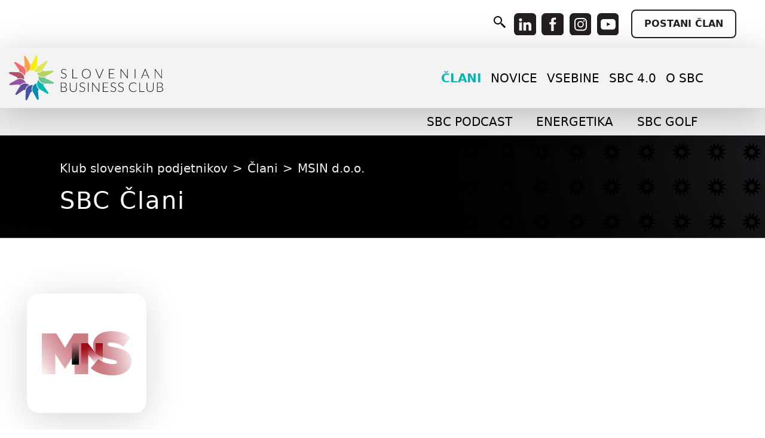

--- FILE ---
content_type: text/html; charset=UTF-8
request_url: https://www.sbc.si/clani/sbc-clani/msin-doo
body_size: 16975
content:


<!DOCTYPE html>
<html lang="sl">

<head>
    <meta http-equiv="X-UA-Compatible" content="IE=edge">
    <link rel="stylesheet" type="text/css" href="/application/themes/sbc/skins/default/main.css"></link>    
<title>SBC Člani :: Klub slovenskih podjetnikov</title>

<meta http-equiv="content-type" content="text/html; charset=UTF-8"/>
<meta name="generator" content="Concrete CMS"/>
<script type="text/javascript">
    var CCM_DISPATCHER_FILENAME = "/index.php";
    var CCM_CID = 3212;
    var CCM_EDIT_MODE = false;
    var CCM_ARRANGE_MODE = false;
    var CCM_IMAGE_PATH = "/concrete/images";
    var CCM_APPLICATION_URL = "https://www.sbc.si";
    var CCM_REL = "";
    var CCM_ACTIVE_LOCALE = "sl_SI";
</script>

<meta property="og:title" content="SBC Člani">
<meta property="og:description" content="">
<meta property="og:type" content="website">
<meta property="og:url" content="https://www.sbc.si/clani/sbc-clani">
<meta property="og:site_name" content="Klub slovenskih podjetnikov">
<meta name="twitter:card" content="summary">
<meta name="twitter:title" content="SBC Člani">
<meta name="twitter:description" content="">
<meta property="og:locale" content="sl_SI">
<meta property="og:updated_time" content="2025-11-20T10:24:15+01:00">
<link href="/concrete/css/fontawesome/all.css?ccm_nocache=d9098be7433694f6f091057e2cc8882fbb894ee0" rel="stylesheet" type="text/css" media="all">
<script type="text/javascript" src="/concrete/js/jquery.js?ccm_nocache=d9098be7433694f6f091057e2cc8882fbb894ee0"></script>
<link href="/concrete/blocks/form/view.css?ccm_nocache=d9098be7433694f6f091057e2cc8882fbb894ee0" rel="stylesheet" type="text/css" media="all">
<!-- Meta Pixel Code -->
<script>
!function(f,b,e,v,n,t,s)
{if(f.fbq)return;n=f.fbq=function(){n.callMethod?
n.callMethod.apply(n,arguments):n.queue.push(arguments)};
if(!f._fbq)f._fbq=n;n.push=n;n.loaded=!0;n.version='2.0';
n.queue=[];t=b.createElement(e);t.async=!0;
t.src=v;s=b.getElementsByTagName(e)[0];
s.parentNode.insertBefore(t,s)}(window, document,'script',
'https://connect.facebook.net/en_US/fbevents.js');
fbq('init', '1462107221104824');
fbq('track', 'PageView');
</script>
<noscript><img height="1" width="1" style="display:none"
src="https://www.facebook.com/tr?id=1462107221104824&ev=PageView&noscript=1"
/></noscript>
<!-- End Meta Pixel Code -->    <link href="/application/themes/sbc/css/extra.css?v=2.3.3.6" rel="stylesheet" type="text/css" media="all">
    <link rel="stylesheet" href="/application/themes/sbc/css/splide/splide.min.css">

    <link rel="stylesheet" href="/application/themes/sbc/css/cookieconsent.css">
    <link rel="stylesheet" href="https://cdn.jsdelivr.net/npm/@splidejs/splide-extension-video@0.8.0/dist/css/splide-extension-video.min.css">
    <meta name="viewport" content="width=device-width, initial-scale=1.0">
        <!-- Google tag (gtag.js) -->
    <script async src="https://www.googletagmanager.com/gtag/js?id=G-9TWVCVMKSX"></script>
    <script>
    window.dataLayer = window.dataLayer || [];
    function gtag(){dataLayer.push(arguments);}
    gtag('js', new Date());
    gtag('config', 'G-9TWVCVMKSX');
    </script>
</head>

<body>

    <div class="theme-atomik ccm-page ccm-page-id-3212">
<div class="top-menu__container ">
  <div>
    

        <form class="hstack gap-3 navigation-search-form" action="https://www.sbc.si/iskalnik" method="get" class="ccm-search-block-form"><input name="search_paths[]" type="hidden"
             value="" />        <svg class="navigation-search-icon" xmlns="http://www.w3.org/2000/svg" fill="#000000" viewBox="0 0 30 30" width="30px" height="30px">   
          <path d="M 9 2 C 5.1458514 2 2 5.1458514 2 9 C 2 12.854149 5.1458514 16 9 16 C 10.747998 16 12.345009
           15.348024 13.574219 14.28125 L 14 14.707031 L 14 16 L 20 22 L 22 20 L 16 14 L 14.707031 14 L 14.28125 
           13.574219 C 15.348024 12.345009 16 10.747998 16 9 C 16 5.1458514 12.854149 2 9 2 z M 9 4 C 11.773268 
           4 14 6.2267316 14 9 C 14 11.773268 11.773268 14 9 14 C 6.2267316 14 4 11.773268 4 9 C 4 6.2267316 6.2267316 4 9 4 z"/></svg>
<input name="query" class="form-control navigation-search" type="text" placeholder="" value=""
         class="ccm-search-block-text" />




</form>


  </div>
  <div class="social-area__container">
    

    <a href="https://www.linkedin.com/company/slovenian-business-club/" target="_blank" rel="noopener noreferrer"><img src="/application/files/4716/5305/0088/ln-black.svg" alt="SBC LinkedIn" class="ccm-svg ccm-image-block img-fluid bID-13653"></a>



    <a href="https://www.facebook.com/KlubSlovenskihPodjetnikov" target="_blank" rel="noopener noreferrer"><img src="/application/files/7916/5305/0088/fb-black.svg" alt="SBC Facebook" class="ccm-svg ccm-image-block img-fluid bID-13650"></a>



    <a href="https://www.instagram.com/sbcslovenianbusinessclub/" target="_blank" rel="noopener noreferrer"><img src="/application/files/3116/5305/0088/ig-black.svg" alt="SBC instagram" class="ccm-svg ccm-image-block img-fluid bID-15385"></a>



    <a href="https://www.youtube.com/channel/UCZl3sRNY1Efy8txjJRgCr4g" target="_blank" rel="noopener noreferrer"><img src="/application/files/4716/5305/0088/yt-black.svg" alt="SBC YouTube " class="ccm-svg ccm-image-block img-fluid bID-13652"></a>

  </div>
  <div class="navigation-button__container">
    <a href="/clani/postani-clan" class="cta-btn cta-btn--outlined cta-btn--fit-content"><div class="bold  uppercase">Postani član</div></a>
       </div>
</div>



    


<div class="ccm-block-top-navigation-bar" >
    <nav class="navbar navbar-expand-lg navbar-light ">
        <div class="container-fluid">
            <a class="navbar-brand" href="https://www.sbc.si/">
                                                    <img src="https://www.sbc.si/application/files/2116/6384/6096/SBC_Logo_-_black.svg" class="logo">
                                    
                            </a>

                            <button class="navbar-toggler collapsed" type="button" data-bs-toggle="offcanvas" data-bs-target="#top-navigation-mobile" aria-controls="top-navigation-mobile">
                                        <span class="icon-bar"></span>
                    <span class="icon-bar"></span>
                    <span class="icon-bar"></span>
                    
                                    </button>
                <div class="collapse navbar-collapse" id="top-navigation-bar-15232">
                                        <ul class="navbar-nav order-0">
                                                                <li class="nav-item dropdown">
                                                                                            <a class="nav-link dropdown-toggle active" data-concrete-toggle="dropdown" href="https://www.sbc.si/clani">
                                                    Člani                                                </a>
                                                                                        <ul class="dropdown-menu">
                                                                                                                                                            <li><a class="dropdown-item active" href="https://www.sbc.si/clani/sbc-clani">SBC Člani</a></li>
                                                                                                                                                                                                                <li><a class="dropdown-item " href="https://www.sbc.si/clani/mladi">SBC Mladi člani</a></li>

                                                                                                                                                                                                                <li><a class="dropdown-item " href="https://www.sbc.si/clani/postani-clan">Postani član</a></li>

                                                                                                                                                </ul>
                                        </li>
                                                                                            <li class="nav-item dropdown">
                                                                            <a class="nav-link dropdown-toggle" data-concrete-toggle="dropdown" href="https://www.sbc.si/novice">
                                            Novice                                        </a>
                                                                        <ul class="dropdown-menu">
                                        <!--<li><a class="dropdown-item"  href="https://www.sbc.si/novice">Aktualno</a></li>-->
                                                                                    <li><a class="dropdown-item" href="https://www.sbc.si/novice/topic/80/%C4%8Dlani">Člani</a></li>
                                                                                    <li><a class="dropdown-item" href="https://www.sbc.si/novice/topic/84/stali%C5%A1%C4%8Da">Stališča</a></li>
                                                                                    <li><a class="dropdown-item" href="https://www.sbc.si/novice/topic/83/aktualno">Aktualno</a></li>
                                                                                    <li><a class="dropdown-item" href="https://www.sbc.si/novice/topic/90/dogodki">Dogodki</a></li>
                                                                                    <li><a class="dropdown-item" href="https://www.sbc.si/novice/topic/11466/podcast">Podcast</a></li>
                                                                                    <li><a class="dropdown-item" href="https://www.sbc.si/novice/topic/91/razpisi">Razpisi</a></li>
                                                                            </ul>
                                </li>
                                                                        <li class="nav-item dropdown">
                                                                                            <a class="nav-link dropdown-toggle" data-concrete-toggle="dropdown" href="https://www.sbc.si/vsebine">
                                                    Vsebine                                                </a>
                                                                                        <ul class="dropdown-menu">
                                                                                                                                                            <li><a class="dropdown-item " href="https://www.sbc.si/vsebine/dogodki">Dogodki</a></li>

                                                                                                                                                                                                                <li><a class="dropdown-item " href="https://www.sbc.si/vsebine/sbc-app">SBC APP</a></li>

                                                                                                                                                                                                                <li><a class="dropdown-item " href="https://www.sbc.si/vsebine/sbc-global">SBC Global</a></li>

                                                                                                                                                                                                                <li><a class="dropdown-item " href="https://www.sbc.si/aktualno/rdeca-zoga">Rdeča Žoga</a></li>

                                                                                                                                                                                                                <li><a class="dropdown-item " href="https://www.sbc.si/vsebine/magazin-sbc">Magazin SBC</a></li>

                                                                                                                                                                                                                <li><a class="dropdown-item " href="https://www.sbc.si/vsebine/uspesna-slovenija">Uspešna Slovenija</a></li>

                                                                                                                                                                                                                <li><a class="dropdown-item " href="https://www.sbc.si/vsebine/moja-pot-do-uspeha">Moja pot do uspeha</a></li>

                                                                                                                                                                                                                <li><a class="dropdown-item " href="https://www.sbc.si/storitve/festival-podjetnistva-2022">1. Festival podjetništva 2022</a></li>

                                                                                                                                                                                                                <li><a class="dropdown-item " href="https://www.sbc.si/storitve/festival-podjetnistva-2023">2. Festival podjetništva 2023</a></li>

                                                                                                                                                                                                                <li><a class="dropdown-item " href="https://www.sbc.si/aktualno/festival-podjetnistva-2024">3. Festival podjetništva 2024</a></li>

                                                                                                                                                                                                                <li><a class="dropdown-item " href="https://www.sbc.si/vsebine/4-festival-podjetnistva-2025">4. Festival podjetništva 2025</a></li>

                                                                                                                                                </ul>
                                        </li>
                                                                                                    <li class="nav-item dropdown">
                                                                                            <a class="nav-link dropdown-toggle" data-concrete-toggle="dropdown" href="https://www.sbc.si/program">
                                                    SBC 4.0                                                </a>
                                                                                        <ul class="dropdown-menu">
                                                                                                                                                            <li><a class="dropdown-item " href="https://www.sbc.si/program/program-sbc-4">Program SBC 4.0</a></li>

                                                                                                                                                </ul>
                                        </li>
                                                                                                    <li class="nav-item dropdown">
                                                                                            <a class="nav-link dropdown-toggle" data-concrete-toggle="dropdown" href="https://www.sbc.si/o-sbc">
                                                    O SBC                                                </a>
                                                                                        <ul class="dropdown-menu">
                                                                                                                                                            <li><a class="dropdown-item " href="https://www.sbc.si/o-sbc/zlata-vodila">Zlata vodila</a></li>

                                                                                                                                                                                                                <li><a class="dropdown-item " href="https://www.sbc.si/o-sbc/poslanstvo-vizija">Poslanstvo in vizija</a></li>

                                                                                                                                                                                                                <li><a class="dropdown-item " href="https://www.sbc.si/o-sbc/kodeks-etike">Kodeks etike</a></li>

                                                                                                                                                                                                                <li><a class="dropdown-item " href="https://www.sbc.si/o-sbc/organizacija">Organizacija</a></li>

                                                                                                                                                                                                                <li><a class="dropdown-item " href="https://www.sbc.si/o-sbc/kontakt-sbc">Kontakt SBC</a></li>

                                                                                                                                                </ul>
                                        </li>
                                                                                </ul>

                </div>
                    </div>
    </nav>
</div>



<div class="offcanvas offcanvas-start" tabindex="-1" id="top-navigation-mobile" aria-labelledby="top-navigation-mobileLabel">
    <div class="offcanvas-header">
        <a class="navbar-brand" href="/">
            <img src="https://portal.sbc.si/download_file/448514d3-7be9-4ffd-ad2d-ded295983bde/9" class="logo">

        </a>
        

        <form class="hstack gap-3 navigation-search-form" action="https://www.sbc.si/iskalnik" method="get" class="ccm-search-block-form"><input name="search_paths[]" type="hidden"
             value="" />        <svg class="navigation-search-icon" xmlns="http://www.w3.org/2000/svg" fill="#000000" viewBox="0 0 30 30" width="30px" height="30px">   
          <path d="M 9 2 C 5.1458514 2 2 5.1458514 2 9 C 2 12.854149 5.1458514 16 9 16 C 10.747998 16 12.345009
           15.348024 13.574219 14.28125 L 14 14.707031 L 14 16 L 20 22 L 22 20 L 16 14 L 14.707031 14 L 14.28125 
           13.574219 C 15.348024 12.345009 16 10.747998 16 9 C 16 5.1458514 12.854149 2 9 2 z M 9 4 C 11.773268 
           4 14 6.2267316 14 9 C 14 11.773268 11.773268 14 9 14 C 6.2267316 14 4 11.773268 4 9 C 4 6.2267316 6.2267316 4 9 4 z"/></svg>
<input name="query" class="form-control navigation-search" type="text" placeholder="" value=""
         class="ccm-search-block-text" />




</form>


        <button type="button" class="btn-close text-reset" data-bs-dismiss="offcanvas" aria-label="Close"></button>
    </div>
    <div class="offcanvas-body">
        <nav class="mainmenu mobile-menu">
            <ul class="navbar-nav level level-1 p-0">
                                                <li class="levelItem levelItem-1 ">
                                                                            <a class="hasChild active" href="https://www.sbc.si/clani">
                                            Člani                                        </a>
                                                                        <div class="child">
                                        <ul class="level level-2">
                                                                                                                                                <li class="levelItem levelItem-2"> <a class="active" href="https://www.sbc.si/clani/sbc-clani">SBC Člani </a> </li>
                                                                                                                                                                                                <li class="levelItem levelItem-2"> <a href="https://www.sbc.si/clani/mladi">SBC Mladi člani</a> </li>
                                                                                                                                                                                                <li class="levelItem levelItem-2"> <a href="https://www.sbc.si/clani/postani-clan">Postani član</a> </li>
                                                                                                                                    </ul>
                                    </div>
                                </li>
                                                                        <li class="levelItem levelItem-1">
                                                            <a class="hasChild" href="https://www.sbc.si/novice"> Novice</a>
                                                        <div class="child">
                                <ul class="level level-2">
                                                                            <li class="levelItem levelItem-2 version2"> <a href="https://www.sbc.si/novice/topic/80/%C4%8Dlani" class="">Člani</a> </li>
                                                                            <li class="levelItem levelItem-2 version2"> <a href="https://www.sbc.si/novice/topic/84/stali%C5%A1%C4%8Da" class="">Stališča</a> </li>
                                                                            <li class="levelItem levelItem-2 version2"> <a href="https://www.sbc.si/novice/topic/83/aktualno" class="">Aktualno</a> </li>
                                                                            <li class="levelItem levelItem-2 version2"> <a href="https://www.sbc.si/novice/topic/90/dogodki" class="">Dogodki</a> </li>
                                                                            <li class="levelItem levelItem-2 version2"> <a href="https://www.sbc.si/novice/topic/11466/podcast" class="">Podcast</a> </li>
                                                                            <li class="levelItem levelItem-2 version2"> <a href="https://www.sbc.si/novice/topic/91/razpisi" class="">Razpisi</a> </li>
                                                                    </ul>
                            </div>
                        </li>
                                                        <li class="levelItem levelItem-1 ">
                                                                            <a class="hasChild" href="https://www.sbc.si/vsebine">
                                            Vsebine                                        </a>
                                                                        <div class="child">
                                        <ul class="level level-2">
                                                                                                                                                <li class="levelItem levelItem-2"> <a href="https://www.sbc.si/vsebine/dogodki">Dogodki</a> </li>
                                                                                                                                                                                                <li class="levelItem levelItem-2"> <a href="https://www.sbc.si/vsebine/sbc-app">SBC APP</a> </li>
                                                                                                                                                                                                <li class="levelItem levelItem-2"> <a href="https://www.sbc.si/vsebine/sbc-global">SBC Global</a> </li>
                                                                                                                                                                                                <li class="levelItem levelItem-2"> <a href="https://www.sbc.si/aktualno/rdeca-zoga">Rdeča Žoga</a> </li>
                                                                                                                                                                                                <li class="levelItem levelItem-2"> <a href="https://www.sbc.si/vsebine/magazin-sbc">Magazin SBC</a> </li>
                                                                                                                                                                                                <li class="levelItem levelItem-2"> <a href="https://www.sbc.si/vsebine/uspesna-slovenija">Uspešna Slovenija</a> </li>
                                                                                                                                                                                                <li class="levelItem levelItem-2"> <a href="https://www.sbc.si/vsebine/moja-pot-do-uspeha">Moja pot do uspeha</a> </li>
                                                                                                                                                                                                <li class="levelItem levelItem-2"> <a href="https://www.sbc.si/storitve/festival-podjetnistva-2022">1. Festival podjetništva 2022</a> </li>
                                                                                                                                                                                                <li class="levelItem levelItem-2"> <a href="https://www.sbc.si/storitve/festival-podjetnistva-2023">2. Festival podjetništva 2023</a> </li>
                                                                                                                                                                                                <li class="levelItem levelItem-2"> <a href="https://www.sbc.si/aktualno/festival-podjetnistva-2024">3. Festival podjetništva 2024</a> </li>
                                                                                                                                                                                                <li class="levelItem levelItem-2"> <a href="https://www.sbc.si/vsebine/4-festival-podjetnistva-2025">4. Festival podjetništva 2025</a> </li>
                                                                                                                                    </ul>
                                    </div>
                                </li>
                                                                                <li class="levelItem levelItem-1 ">
                                                                            <a class="hasChild" href="https://www.sbc.si/program">
                                            SBC 4.0                                        </a>
                                                                        <div class="child">
                                        <ul class="level level-2">
                                                                                                                                                <li class="levelItem levelItem-2"> <a href="https://www.sbc.si/program/program-sbc-4">Program SBC 4.0</a> </li>
                                                                                                                                    </ul>
                                    </div>
                                </li>
                                                                                <li class="levelItem levelItem-1 ">
                                                                            <a class="hasChild" href="https://www.sbc.si/o-sbc">
                                            O SBC                                        </a>
                                                                        <div class="child">
                                        <ul class="level level-2">
                                                                                                                                                <li class="levelItem levelItem-2"> <a href="https://www.sbc.si/o-sbc/zlata-vodila">Zlata vodila</a> </li>
                                                                                                                                                                                                <li class="levelItem levelItem-2"> <a href="https://www.sbc.si/o-sbc/poslanstvo-vizija">Poslanstvo in vizija</a> </li>
                                                                                                                                                                                                <li class="levelItem levelItem-2"> <a href="https://www.sbc.si/o-sbc/kodeks-etike">Kodeks etike</a> </li>
                                                                                                                                                                                                <li class="levelItem levelItem-2"> <a href="https://www.sbc.si/o-sbc/organizacija">Organizacija</a> </li>
                                                                                                                                                                                                <li class="levelItem levelItem-2"> <a href="https://www.sbc.si/o-sbc/kontakt-sbc">Kontakt SBC</a> </li>
                                                                                                                                    </ul>
                                    </div>
                                </li>
                                                
                    

    
        <li class="levelItem levelItem-1"> <a class="active" href="https://www.sbc.si/aktualno/podcast"> SBC Podcast</a>
        </li>
            <li class="levelItem levelItem-1"> <a class="active" href="https://www.sbc.si/aktualno/energetika"> Energetika</a>
        </li>
            <li class="levelItem levelItem-1"> <a class="active" href="https://www.sbc.si/aktualno/sbc-golf"> SBC Golf</a>
        </li>
    
                                <!-- <li class="levelItem levelItem-1"> <a class="active" href="/ostalo/slovenija-2025"> Slovenija 2025</a>
                                </li>
                                <li class="levelItem levelItem-1"> <a class="active" href="/ostalo/economist"> The Economist</a>
                                </li>
                                <li class="levelItem levelItem-1"> <a class="active" href="/ostalo/sbc-lounge"> SBC Lounge</a>
                                </li>
                                <li class="levelItem levelItem-1"> <a class="active" href="/ostalo/sbc-app"> SBC app</a>
                                </li> -->
            </ul>
        </nav>
    </div>
</div>


    
<div class="submenu__container container-fluid">
    <div class="submenu__wrapper">
                    <a class="submenu__item" href="https://www.sbc.si/aktualno/podcast">
                SBC Podcast            </a>
                    <a class="submenu__item" href="https://www.sbc.si/aktualno/energetika">
                Energetika            </a>
                    <a class="submenu__item" href="https://www.sbc.si/aktualno/sbc-golf">
                SBC Golf            </a>
            </div>
</div>

    <!--<div class="container">
        <div class="row">
            <div class="col-sm-12">-->
                
<div class="sbc_navigation_full">
        <nav aria-label="breadcrumb">
        <ol class="breadcrumb">
                            <li class="breadcrumb-item"><a href="https://www.sbc.si/">Klub slovenskih podjetnikov</a></li>
                <li class="breadcrumb-item"><a href="https://www.sbc.si/clani/sbc-clani">Člani</a></li>
                <li class="breadcrumb-item active" aria-current="page">MSIN d.o.o.</li>
                        </ol>
    </nav>
    <h1 class="ccm-block-page-title page-title">SBC Člani</h1>
    </div>
    <div class="container member-single-container ">
        <div class="row">
            <div class="col-xl-4">
                <div class="shadow-card logo-container member">
                    <img src="/application/files/9816/5277/9123/msin.svg">
                </div>
                <h4 class="bold">MSIN d.o.o.</h4>
                <div class="company-owner--container">
                    <div class="company-owner--photo">
                        <img src="/application/themes/admin/images/SBC-logo.svg">
                    </div>
                    <div class="company-owner--info">
                        <p>Predstavnik</p>
                        <p class="bold uppercase">Peter Groznik</p>
                    </div>
                </div>
            </div>
            <div class="col-xl-8 clan-media">
                <div class="splide splide-clan-media">
                    <div class="splide__track">
                        <div class="splide__arrows splide__arrows--ltr">
                            <button class="splide__arrow splide__arrow--prev" type="button" aria-label="Previous slide" aria-controls="splide01-track">
                                <svg xmlns="http://www.w3.org/2000/svg" viewBox="0 0 15 35.54">
                                    <defs>
                                        <style>
                                            .cls-1 {
                                                fill: none;
                                                stroke: #717171;
                                                stroke-linecap: round;
                                                stroke-linejoin: round;
                                                stroke-width: 5px;
                                            }
                                        </style>
                                    </defs>
                                    <g id="Layer_2" data-name="Layer 2">
                                        <g id="Layer_1-2" data-name="Layer 1">
                                            <path class="cls-1" d="M2.5,2.5,17.77,17.77,2.5,33" />
                                        </g>
                                    </g>
                                </svg>
                            </button>
                            <button class="splide__arrow splide__arrow--next" type="button" aria-label="Next slide" aria-controls="splide01-track">
                                <svg xmlns="http://www.w3.org/2000/svg" viewBox="0 0 15 35.54">
                                    <defs>
                                        <style>
                                            .cls-1 {
                                                fill: none;
                                                stroke: #717171;
                                                stroke-linecap: round;
                                                stroke-linejoin: round;
                                                stroke-width: 5px;
                                            }
                                        </style>
                                    </defs>
                                    <g id="Layer_2" data-name="Layer 2">
                                        <g id="Layer_1-2" data-name="Layer 1">
                                            <path class="cls-1" d="M2.5,2.5,17.77,17.77,2.5,33" />
                                        </g>
                                    </g>
                                </svg>
                            </button>
                        </div>
                        <ul class="splide__list">
                                                        
                        </ul>
                    </div>
                </div>
                            </div>
        </div>
        <div class="row member__information--container ">
            <div class="col-xl-4 ">
                <div class="shadow-card member__information--item">
                    <h4 class="bold margin--medium-bottom">O podjetju</h4>
                    <h5><p>Ukvarjajo se z investiranjem v različne gospodarske panoge in pridobivanje upravljavskih deležev v gospodarskih subjektih.&nbsp;Strateško upravljanje podjetij, v katerih so pomemben ali večinski lastnik.<strong>&nbsp;</strong>Investirajo in upravljajo z nepremičninami.&nbsp;Strateško poslovno svetovanje in podpora, optimizacija in avtomatizacija poslovnih procesov.<strong>&nbsp;</strong>MSIN ima sicer širok spekter naložb. Nazadnje so prevzeli podjetje iz Kamnika ZARJA elektronika, v portfelju pa imajo Cetis, Donit Tesnit, EGP, KIG, Kremen, Žima, Kremen, Neograf.</p></h5>
                </div>
            </div>
            <div class="col-xl-4  ">
                <div class="shadow-card member__information--item">
                    <h4 class="bold margin--medium-bottom">Specializacija</h4>
                    <p class="bold margin--none">Dejavnost</p>
                    <h5 class="margin--medium-bottom">/</h5>
                    <p class="bold margin--none">Obstoječi trgi</p>
                    <h5 class="margin--none">Bosna in Hercegovina, Hrvaška, Črna gora, Kosovo, Srbija</h5>
                </div>
            </div>
            <div class="col-xl-4  ">
                <div class="shadow-card member__information--item">
                    <h4 class="bold margin--medium-bottom">Kontakt</h4>
                                            <h5 class=" margin--medium-bottom">
                            <img src="/application/themes/sbc/images/website-icon.svg" class="contact-icon">
                                                        <a href="https://msin.si" target="_blank">https://msin.si</a><br>
                                                    </h5>    
                                                                                                        <h5 class=" margin--medium-bottom"><img src="/application/themes/sbc/images/location-icon.svg" class="contact-icon"><a href="https://maps.google.com/?q=Leskoškova cesta 6, 1000 Ljubljana" target="_blank">Leskoškova cesta 6, 1000 Ljubljana</a></h5>
                                    </div>
            </div>

        </div>

    </div>
    <div class=" row container container__full partners_slider partners_slider-member">
        <!--<div class="col-12"><h2 class="uppercase bold text-align--center">ODLIČNI PODJETNIKI IN SBC MLADI ČLANI</h2></div>-->
        <div class="col-12">
            

    <h3 style="text-align: center;">ODLI&#268;NI PODJETNIKI IN SBC &#268;LANI</h3>



    <link rel="stylesheet" href="https://unpkg.com/swiper@8/swiper-bundle.min.css" />





<div class="swiper">
  <!-- Additional required wrapper -->
  <div class="swiper-wrapper">
    <!-- Slides -->
    
        <div class="swiper-slide">

          <div class="shadow-card logo-container">
            <img loading="lazy" src=" /application/files/1916/4872/9211/acord.svg" alt="SBC Lounge partner logo" class="">
          </div>

        </div>


    
        <div class="swiper-slide">

          <div class="shadow-card logo-container">
            <img loading="lazy" src=" https://www.sbc.si/application/files/cache/thumbnails/9f5e0176974fad014b51091779d7967a.png" alt="SBC Lounge partner logo" class="">
          </div>

        </div>


    
        <div class="swiper-slide">

          <div class="shadow-card logo-container">
            <img loading="lazy" src=" /application/files/1616/4872/9215/advansys.svg" alt="SBC Lounge partner logo" class="">
          </div>

        </div>


    
        <div class="swiper-slide">

          <div class="shadow-card logo-container">
            <img loading="lazy" src=" /application/files/2016/4872/9216/ajm.svg" alt="SBC Lounge partner logo" class="">
          </div>

        </div>


    
        <div class="swiper-slide">

          <div class="shadow-card logo-container">
            <img loading="lazy" src=" /application/files/3816/4872/9216/akrapovic.svg" alt="SBC Lounge partner logo" class="">
          </div>

        </div>


    
        <div class="swiper-slide">

          <div class="shadow-card logo-container">
            <img loading="lazy" src=" /application/files/4116/4872/9216/akron.svg" alt="SBC Lounge partner logo" class="">
          </div>

        </div>


    
        <div class="swiper-slide">

          <div class="shadow-card logo-container">
            <img loading="lazy" src=" /application/files/8716/4872/9218/alpfrigo.svg" alt="SBC Lounge partner logo" class="">
          </div>

        </div>


    
        <div class="swiper-slide">

          <div class="shadow-card logo-container">
            <img loading="lazy" src=" /application/files/8716/4872/9218/arkas.svg" alt="SBC Lounge partner logo" class="">
          </div>

        </div>


    
        <div class="swiper-slide">

          <div class="shadow-card logo-container">
            <img loading="lazy" src=" /application/files/3316/4872/9219/armat.svg" alt="SBC Lounge partner logo" class="">
          </div>

        </div>


    
        <div class="swiper-slide">

          <div class="shadow-card logo-container">
            <img loading="lazy" src=" /application/files/8116/4872/9220/atgzupan.svg" alt="SBC Lounge partner logo" class="">
          </div>

        </div>


    
        <div class="swiper-slide">

          <div class="shadow-card logo-container">
            <img loading="lazy" src=" /application/files/7916/4872/9220/atrium.svg" alt="SBC Lounge partner logo" class="">
          </div>

        </div>


    
        <div class="swiper-slide">

          <div class="shadow-card logo-container">
            <img loading="lazy" src=" /application/files/6216/4872/9221/avstudio.svg" alt="SBC Lounge partner logo" class="">
          </div>

        </div>


    
        <div class="swiper-slide">

          <div class="shadow-card logo-container">
            <img loading="lazy" src=" /application/files/7916/4872/9220/avantcar.svg" alt="SBC Lounge partner logo" class="">
          </div>

        </div>


    
        <div class="swiper-slide">

          <div class="shadow-card logo-container">
            <img loading="lazy" src=" /application/files/9016/4872/9220/avelana.svg" alt="SBC Lounge partner logo" class="">
          </div>

        </div>


    
        <div class="swiper-slide">

          <div class="shadow-card logo-container">
            <img loading="lazy" src=" /application/files/6216/4872/9215/ahvrtac.svg" alt="SBC Lounge partner logo" class="">
          </div>

        </div>


    
        <div class="swiper-slide">

          <div class="shadow-card logo-container">
            <img loading="lazy" src=" /application/files/9016/5046/0348/carglass.svg" alt="SBC Lounge partner logo" class="">
          </div>

        </div>


    
        <div class="swiper-slide">

          <div class="shadow-card logo-container">
            <img loading="lazy" src=" /application/files/7416/4872/9221/bass.svg" alt="SBC Lounge partner logo" class="">
          </div>

        </div>


    
        <div class="swiper-slide">

          <div class="shadow-card logo-container">
            <img loading="lazy" src=" /application/files/9616/4872/9222/bemija.svg" alt="SBC Lounge partner logo" class="">
          </div>

        </div>


    
        <div class="swiper-slide">

          <div class="shadow-card logo-container">
            <img loading="lazy" src=" /application/files/2116/4872/9272/sigrbizjak.svg" alt="SBC Lounge partner logo" class="">
          </div>

        </div>


    
        <div class="swiper-slide">

          <div class="shadow-card logo-container">
            <img loading="lazy" src=" /application/files/4716/4872/9223/bsgrubar.svg" alt="SBC Lounge partner logo" class="">
          </div>

        </div>


    
        <div class="swiper-slide">

          <div class="shadow-card logo-container">
            <img loading="lazy" src=" /application/files/7116/5046/0474/business_solutions.svg" alt="SBC Lounge partner logo" class="">
          </div>

        </div>


    
        <div class="swiper-slide">

          <div class="shadow-card logo-container">
            <img loading="lazy" src=" /application/files/9116/4872/9223/bvg.svg" alt="SBC Lounge partner logo" class="">
          </div>

        </div>


    
        <div class="swiper-slide">

          <div class="shadow-card logo-container">
            <img loading="lazy" src=" https://www.sbc.si/application/files/cache/thumbnails/b1f317cd9e06f9dcc1e8dab8aea1209e.png" alt="SBC Lounge partner logo" class="">
          </div>

        </div>


    
        <div class="swiper-slide">

          <div class="shadow-card logo-container">
            <img loading="lazy" src=" /application/files/4116/4872/9225/conditus.svg" alt="SBC Lounge partner logo" class="">
          </div>

        </div>


    
        <div class="swiper-slide">

          <div class="shadow-card logo-container">
            <img loading="lazy" src=" /application/files/8316/5046/0506/darovi_rokus.svg" alt="SBC Lounge partner logo" class="">
          </div>

        </div>


    
        <div class="swiper-slide">

          <div class="shadow-card logo-container">
            <img loading="lazy" src=" /application/files/3116/5046/0535/demaco.svg" alt="SBC Lounge partner logo" class="">
          </div>

        </div>


    
        <div class="swiper-slide">

          <div class="shadow-card logo-container">
            <img loading="lazy" src=" /application/files/1416/4872/9226/dewesoft.svg" alt="SBC Lounge partner logo" class="">
          </div>

        </div>


    
        <div class="swiper-slide">

          <div class="shadow-card logo-container">
            <img loading="lazy" src=" /application/files/9416/4872/9226/digit.svg" alt="SBC Lounge partner logo" class="">
          </div>

        </div>


    
        <div class="swiper-slide">

          <div class="shadow-card logo-container">
            <img loading="lazy" src=" /application/files/1816/4872/9228/ecu.svg" alt="SBC Lounge partner logo" class="">
          </div>

        </div>


    
        <div class="swiper-slide">

          <div class="shadow-card logo-container">
            <img loading="lazy" src=" https://www.sbc.si/application/files/cache/thumbnails/6412b1ad99750042267ccc4a55deafcf.png" alt="SBC Lounge partner logo" class="">
          </div>

        </div>


    
        <div class="swiper-slide">

          <div class="shadow-card logo-container">
            <img loading="lazy" src=" /application/files/5116/4872/9234/elektrojezernik.svg" alt="SBC Lounge partner logo" class="">
          </div>

        </div>


    
        <div class="swiper-slide">

          <div class="shadow-card logo-container">
            <img loading="lazy" src=" /application/files/4416/4872/9223/borak.svg" alt="SBC Lounge partner logo" class="">
          </div>

        </div>


    
        <div class="swiper-slide">

          <div class="shadow-card logo-container">
            <img loading="lazy" src=" /application/files/3916/4872/9234/elektrospoji.svg" alt="SBC Lounge partner logo" class="">
          </div>

        </div>


    
        <div class="swiper-slide">

          <div class="shadow-card logo-container">
            <img loading="lazy" src=" /application/files/3016/4872/9234/elvez.svg" alt="SBC Lounge partner logo" class="">
          </div>

        </div>


    
        <div class="swiper-slide">

          <div class="shadow-card logo-container">
            <img loading="lazy" src=" /application/files/7016/5046/0808/emend.svg" alt="SBC Lounge partner logo" class="">
          </div>

        </div>


    
        <div class="swiper-slide">

          <div class="shadow-card logo-container">
            <img loading="lazy" src=" /application/files/7016/4872/9235/eurobox.svg" alt="SBC Lounge partner logo" class="">
          </div>

        </div>


    
        <div class="swiper-slide">

          <div class="shadow-card logo-container">
            <img loading="lazy" src=" /application/files/6716/4872/9235/eurocom.svg" alt="SBC Lounge partner logo" class="">
          </div>

        </div>


    
        <div class="swiper-slide">

          <div class="shadow-card logo-container">
            <img loading="lazy" src=" /application/files/3616/4872/9235/eurograf.svg" alt="SBC Lounge partner logo" class="">
          </div>

        </div>


    
        <div class="swiper-slide">

          <div class="shadow-card logo-container">
            <img loading="lazy" src=" /application/files/6916/5046/0871/eventus.svg" alt="SBC Lounge partner logo" class="">
          </div>

        </div>


    
        <div class="swiper-slide">

          <div class="shadow-card logo-container">
            <img loading="lazy" src=" /application/files/6016/4872/9237/eximex.svg" alt="SBC Lounge partner logo" class="">
          </div>

        </div>


    
        <div class="swiper-slide">

          <div class="shadow-card logo-container">
            <img loading="lazy" src=" /application/files/2716/6966/8595/extralux.svg" alt="SBC Lounge partner logo" class="">
          </div>

        </div>


    
        <div class="swiper-slide">

          <div class="shadow-card logo-container">
            <img loading="lazy" src=" /application/files/8516/4872/9237/favn.svg" alt="SBC Lounge partner logo" class="">
          </div>

        </div>


    
        <div class="swiper-slide">

          <div class="shadow-card logo-container">
            <img loading="lazy" src=" /application/files/8416/7463/2564/gabrijel-aluminium.svg" alt="SBC Lounge partner logo" class="">
          </div>

        </div>


    
        <div class="swiper-slide">

          <div class="shadow-card logo-container">
            <img loading="lazy" src=" /application/files/9616/4872/9238/gambirtrade.svg" alt="SBC Lounge partner logo" class="">
          </div>

        </div>


    
        <div class="swiper-slide">

          <div class="shadow-card logo-container">
            <img loading="lazy" src=" /application/files/5616/4872/9238/geacollage.svg" alt="SBC Lounge partner logo" class="">
          </div>

        </div>


    
        <div class="swiper-slide">

          <div class="shadow-card logo-container">
            <img loading="lazy" src=" /application/files/3416/4872/9239/gec.svg" alt="SBC Lounge partner logo" class="">
          </div>

        </div>


    
        <div class="swiper-slide">

          <div class="shadow-card logo-container">
            <img loading="lazy" src=" /application/files/8916/4872/9239/genis.svg" alt="SBC Lounge partner logo" class="">
          </div>

        </div>


    
        <div class="swiper-slide">

          <div class="shadow-card logo-container">
            <img loading="lazy" src=" /application/files/1717/0920/5864/gic-gradnje.svg" alt="SBC Lounge partner logo" class="">
          </div>

        </div>


    
        <div class="swiper-slide">

          <div class="shadow-card logo-container">
            <img loading="lazy" src=" /application/files/3316/4872/9240/griffing.svg" alt="SBC Lounge partner logo" class="">
          </div>

        </div>


    
        <div class="swiper-slide">

          <div class="shadow-card logo-container">
            <img loading="lazy" src=" /application/files/7516/4872/9240/gubanc.svg" alt="SBC Lounge partner logo" class="">
          </div>

        </div>


    
        <div class="swiper-slide">

          <div class="shadow-card logo-container">
            <img loading="lazy" src=" /application/files/1916/4872/9241/hermi.svg" alt="SBC Lounge partner logo" class="">
          </div>

        </div>


    
        <div class="swiper-slide">

          <div class="shadow-card logo-container">
            <img loading="lazy" src=" /application/files/6016/4872/9241/hisavizij.svg" alt="SBC Lounge partner logo" class="">
          </div>

        </div>


    
        <div class="swiper-slide">

          <div class="shadow-card logo-container">
            <img loading="lazy" src=" /application/files/3016/4872/9241/hyla.svg" alt="SBC Lounge partner logo" class="">
          </div>

        </div>


    
        <div class="swiper-slide">

          <div class="shadow-card logo-container">
            <img loading="lazy" src=" /application/files/1516/4872/9241/hypex.svg" alt="SBC Lounge partner logo" class="">
          </div>

        </div>


    
        <div class="swiper-slide">

          <div class="shadow-card logo-container">
            <img loading="lazy" src=" /application/files/6016/4872/9242/id.svg" alt="SBC Lounge partner logo" class="">
          </div>

        </div>


    
        <div class="swiper-slide">

          <div class="shadow-card logo-container">
            <img loading="lazy" src=" /application/files/9917/3097/4917/inea.svg" alt="SBC Lounge partner logo" class="">
          </div>

        </div>


    
        <div class="swiper-slide">

          <div class="shadow-card logo-container">
            <img loading="lazy" src=" /application/files/7217/4374/8149/inpro.svg" alt="SBC Lounge partner logo" class="">
          </div>

        </div>


    
        <div class="swiper-slide">

          <div class="shadow-card logo-container">
            <img loading="lazy" src=" /application/files/4416/4872/9243/intera.svg" alt="SBC Lounge partner logo" class="">
          </div>

        </div>


    
        <div class="swiper-slide">

          <div class="shadow-card logo-container">
            <img loading="lazy" src=" /application/files/2316/4872/9244/intralightning.svg" alt="SBC Lounge partner logo" class="">
          </div>

        </div>


    
        <div class="swiper-slide">

          <div class="shadow-card logo-container">
            <img loading="lazy" src=" /application/files/8916/4872/9244/jezersek.svg" alt="SBC Lounge partner logo" class="">
          </div>

        </div>


    
        <div class="swiper-slide">

          <div class="shadow-card logo-container">
            <img loading="lazy" src=" /application/files/1316/4872/9244/k8.svg" alt="SBC Lounge partner logo" class="">
          </div>

        </div>


    
        <div class="swiper-slide">

          <div class="shadow-card logo-container">
            <img loading="lazy" src=" /application/files/6016/4872/9245/kamenjeric.svg" alt="SBC Lounge partner logo" class="">
          </div>

        </div>


    
        <div class="swiper-slide">

          <div class="shadow-card logo-container">
            <img loading="lazy" src=" /application/files/9216/4872/9245/kaminikocevar.svg" alt="SBC Lounge partner logo" class="">
          </div>

        </div>


    
        <div class="swiper-slide">

          <div class="shadow-card logo-container">
            <img loading="lazy" src=" /application/files/8916/5046/1010/krepko.svg" alt="SBC Lounge partner logo" class="">
          </div>

        </div>


    
        <div class="swiper-slide">

          <div class="shadow-card logo-container">
            <img loading="lazy" src=" /application/files/2016/4872/9245/kirurgijabitenc.svg" alt="SBC Lounge partner logo" class="">
          </div>

        </div>


    
        <div class="swiper-slide">

          <div class="shadow-card logo-container">
            <img loading="lazy" src=" /application/files/2316/5046/1060/klancar_zerjvi.svg" alt="SBC Lounge partner logo" class="">
          </div>

        </div>


    
        <div class="swiper-slide">

          <div class="shadow-card logo-container">
            <img loading="lazy" src=" /application/files/8916/4872/9246/klementransport.svg" alt="SBC Lounge partner logo" class="">
          </div>

        </div>


    
        <div class="swiper-slide">

          <div class="shadow-card logo-container">
            <img loading="lazy" src=" /application/files/5416/4872/9246/kls.svg" alt="SBC Lounge partner logo" class="">
          </div>

        </div>


    
        <div class="swiper-slide">

          <div class="shadow-card logo-container">
            <img loading="lazy" src=" /application/files/4516/4872/9251/komunalnegradnje.svg" alt="SBC Lounge partner logo" class="">
          </div>

        </div>


    
        <div class="swiper-slide">

          <div class="shadow-card logo-container">
            <img loading="lazy" src=" /application/files/1116/4872/9251/kota.svg" alt="SBC Lounge partner logo" class="">
          </div>

        </div>


    
        <div class="swiper-slide">

          <div class="shadow-card logo-container">
            <img loading="lazy" src=" /application/files/6916/9945/1288/kovis.svg" alt="SBC Lounge partner logo" class="">
          </div>

        </div>


    
        <div class="swiper-slide">

          <div class="shadow-card logo-container">
            <img loading="lazy" src=" https://www.sbc.si/application/files/cache/thumbnails/4c341e94379260e83d83ac02fc439497.png" alt="SBC Lounge partner logo" class="">
          </div>

        </div>


    
        <div class="swiper-slide">

          <div class="shadow-card logo-container">
            <img loading="lazy" src=" /application/files/4616/4872/9252/kronoterm.svg" alt="SBC Lounge partner logo" class="">
          </div>

        </div>


    
        <div class="swiper-slide">

          <div class="shadow-card logo-container">
            <img loading="lazy" src=" /application/files/6616/8028/1300/labena.svg" alt="SBC Lounge partner logo" class="">
          </div>

        </div>


    
        <div class="swiper-slide">

          <div class="shadow-card logo-container">
            <img loading="lazy" src=" /application/files/4016/4872/9253/lancom.svg" alt="SBC Lounge partner logo" class="">
          </div>

        </div>


    
        <div class="swiper-slide">

          <div class="shadow-card logo-container">
            <img loading="lazy" src=" /application/files/3016/4872/9254/lumar.svg" alt="SBC Lounge partner logo" class="">
          </div>

        </div>


    
        <div class="swiper-slide">

          <div class="shadow-card logo-container">
            <img loading="lazy" src=" /application/files/5616/4872/9254/maar.svg" alt="SBC Lounge partner logo" class="">
          </div>

        </div>


    
        <div class="swiper-slide">

          <div class="shadow-card logo-container">
            <img loading="lazy" src=" /application/files/8216/4872/9254/malalan.svg" alt="SBC Lounge partner logo" class="">
          </div>

        </div>


    
        <div class="swiper-slide">

          <div class="shadow-card logo-container">
            <img loading="lazy" src=" https://www.sbc.si/application/files/cache/thumbnails/c2e0396aa5fd4ee21ca9da5012e4f36b.jpg" alt="SBC Lounge partner logo" class="">
          </div>

        </div>


    
        <div class="swiper-slide">

          <div class="shadow-card logo-container">
            <img loading="lazy" src=" /application/files/8117/1206/7205/mebor.svg" alt="SBC Lounge partner logo" class="">
          </div>

        </div>


    
        <div class="swiper-slide">

          <div class="shadow-card logo-container">
            <img loading="lazy" src=" /application/files/3116/4872/9256/metronik.svg" alt="SBC Lounge partner logo" class="">
          </div>

        </div>


    
        <div class="swiper-slide">

          <div class="shadow-card logo-container">
            <img loading="lazy" src=" /application/files/4116/4872/9257/mik.svg" alt="SBC Lounge partner logo" class="">
          </div>

        </div>


    
        <div class="swiper-slide">

          <div class="shadow-card logo-container">
            <img loading="lazy" src=" /application/files/7616/4872/9257/mikrocop.svg" alt="SBC Lounge partner logo" class="">
          </div>

        </div>


    
        <div class="swiper-slide">

          <div class="shadow-card logo-container">
            <img loading="lazy" src=" /application/files/6316/4872/9257/mkl.svg" alt="SBC Lounge partner logo" class="">
          </div>

        </div>


    
        <div class="swiper-slide">

          <div class="shadow-card logo-container">
            <img loading="lazy" src=" /application/files/3116/4872/9258/monicolor.svg" alt="SBC Lounge partner logo" class="">
          </div>

        </div>


    
        <div class="swiper-slide">

          <div class="shadow-card logo-container">
            <img loading="lazy" src=" /application/files/1316/4872/9258/mosservis.svg" alt="SBC Lounge partner logo" class="">
          </div>

        </div>


    
        <div class="swiper-slide">

          <div class="shadow-card logo-container">
            <img loading="lazy" src=" /application/files/8416/4872/9258/mostljubljana.svg" alt="SBC Lounge partner logo" class="">
          </div>

        </div>


    
        <div class="swiper-slide">

          <div class="shadow-card logo-container">
            <img loading="lazy" src=" /application/files/3516/5123/4023/tetafrida.svg" alt="SBC Lounge partner logo" class="">
          </div>

        </div>


    
        <div class="swiper-slide">

          <div class="shadow-card logo-container">
            <img loading="lazy" src=" /application/files/2516/4872/9259/nektarnatura.svg" alt="SBC Lounge partner logo" class="">
          </div>

        </div>


    
        <div class="swiper-slide">

          <div class="shadow-card logo-container">
            <img loading="lazy" src=" /application/files/9516/5046/1612/nieros_metal.svg" alt="SBC Lounge partner logo" class="">
          </div>

        </div>


    
        <div class="swiper-slide">

          <div class="shadow-card logo-container">
            <img loading="lazy" src=" /application/files/1816/4872/9259/oblak.svg" alt="SBC Lounge partner logo" class="">
          </div>

        </div>


    
        <div class="swiper-slide">

          <div class="shadow-card logo-container">
            <img loading="lazy" src=" /application/files/7516/4872/9259/oeco.svg" alt="SBC Lounge partner logo" class="">
          </div>

        </div>


    
        <div class="swiper-slide">

          <div class="shadow-card logo-container">
            <img loading="lazy" src=" /application/files/7816/4872/9259/olma.svg" alt="SBC Lounge partner logo" class="">
          </div>

        </div>


    
        <div class="swiper-slide">

          <div class="shadow-card logo-container">
            <img loading="lazy" src=" /application/files/2716/4872/9260/optiweb.svg" alt="SBC Lounge partner logo" class="">
          </div>

        </div>


    
        <div class="swiper-slide">

          <div class="shadow-card logo-container">
            <img loading="lazy" src=" /application/files/1016/4872/9260/orbico.svg" alt="SBC Lounge partner logo" class="">
          </div>

        </div>


    
        <div class="swiper-slide">

          <div class="shadow-card logo-container">
            <img loading="lazy" src=" /application/files/8317/1034/0423/palma.svg" alt="SBC Lounge partner logo" class="">
          </div>

        </div>


    
        <div class="swiper-slide">

          <div class="shadow-card logo-container">
            <img loading="lazy" src=" /application/files/1916/4872/9262/paradajz.svg" alt="SBC Lounge partner logo" class="">
          </div>

        </div>


    
        <div class="swiper-slide">

          <div class="shadow-card logo-container">
            <img loading="lazy" src=" /application/files/9116/4872/9262/petek.svg" alt="SBC Lounge partner logo" class="">
          </div>

        </div>


    
        <div class="swiper-slide">

          <div class="shadow-card logo-container">
            <img loading="lazy" src=" /application/files/8316/4872/9262/petre.svg" alt="SBC Lounge partner logo" class="">
          </div>

        </div>


    
        <div class="swiper-slide">

          <div class="shadow-card logo-container">
            <img loading="lazy" src=" /application/files/8216/4872/9263/pikas.svg" alt="SBC Lounge partner logo" class="">
          </div>

        </div>


    
        <div class="swiper-slide">

          <div class="shadow-card logo-container">
            <img loading="lazy" src=" /application/files/2416/5710/8766/planb.svg" alt="SBC Lounge partner logo" class="">
          </div>

        </div>


    
        <div class="swiper-slide">

          <div class="shadow-card logo-container">
            <img loading="lazy" src=" /application/files/3816/5208/3212/plasta.svg" alt="SBC Lounge partner logo" class="">
          </div>

        </div>


    
        <div class="swiper-slide">

          <div class="shadow-card logo-container">
            <img loading="lazy" src=" /application/files/1117/6113/1797/skaza.svg" alt="SBC Lounge partner logo" class="">
          </div>

        </div>


    
        <div class="swiper-slide">

          <div class="shadow-card logo-container">
            <img loading="lazy" src=" /application/files/8016/4872/9263/podkriznik.svg" alt="SBC Lounge partner logo" class="">
          </div>

        </div>


    
        <div class="swiper-slide">

          <div class="shadow-card logo-container">
            <img loading="lazy" src=" /application/files/8016/4872/9264/polident.svg" alt="SBC Lounge partner logo" class="">
          </div>

        </div>


    
        <div class="swiper-slide">

          <div class="shadow-card logo-container">
            <img loading="lazy" src=" /application/files/6516/4872/9264/polycom.svg" alt="SBC Lounge partner logo" class="">
          </div>

        </div>


    
        <div class="swiper-slide">

          <div class="shadow-card logo-container">
            <img loading="lazy" src=" /application/files/6916/4872/9264/poselektroncek.svg" alt="SBC Lounge partner logo" class="">
          </div>

        </div>


    
        <div class="swiper-slide">

          <div class="shadow-card logo-container">
            <img loading="lazy" src=" /application/files/8516/4872/9264/povsemetal.svg" alt="SBC Lounge partner logo" class="">
          </div>

        </div>


    
        <div class="swiper-slide">

          <div class="shadow-card logo-container">
            <img loading="lazy" src=" /application/files/4616/5046/1718/klaut.svg" alt="SBC Lounge partner logo" class="">
          </div>

        </div>


    
        <div class="swiper-slide">

          <div class="shadow-card logo-container">
            <img loading="lazy" src=" /application/files/6116/4872/9267/provia.svg" alt="SBC Lounge partner logo" class="">
          </div>

        </div>


    
        <div class="swiper-slide">

          <div class="shadow-card logo-container">
            <img loading="lazy" src=" /application/files/2916/4872/9267/pscpraprotnik_98.svg" alt="SBC Lounge partner logo" class="">
          </div>

        </div>


    
        <div class="swiper-slide">

          <div class="shadow-card logo-container">
            <img loading="lazy" src=" /application/files/5216/4872/9267/rcm.svg" alt="SBC Lounge partner logo" class="">
          </div>

        </div>


    
        <div class="swiper-slide">

          <div class="shadow-card logo-container">
            <img loading="lazy" src=" /application/files/8816/4872/9268/ream.svg" alt="SBC Lounge partner logo" class="">
          </div>

        </div>


    
        <div class="swiper-slide">

          <div class="shadow-card logo-container">
            <img loading="lazy" src=" /application/files/2516/4872/9268/revidera.svg" alt="SBC Lounge partner logo" class="">
          </div>

        </div>


    
        <div class="swiper-slide">

          <div class="shadow-card logo-container">
            <img loading="lazy" src=" /application/files/5616/4872/9269/rikoekos.svg" alt="SBC Lounge partner logo" class="">
          </div>

        </div>


    
        <div class="swiper-slide">

          <div class="shadow-card logo-container">
            <img loading="lazy" src=" /application/files/3216/4872/9269/rls.svg" alt="SBC Lounge partner logo" class="">
          </div>

        </div>


    
        <div class="swiper-slide">

          <div class="shadow-card logo-container">
            <img loading="lazy" src=" /application/files/9016/4872/9255/medle.svg" alt="SBC Lounge partner logo" class="">
          </div>

        </div>


    
        <div class="swiper-slide">

          <div class="shadow-card logo-container">
            <img loading="lazy" src=" /application/files/4016/4872/9270/roto_1.svg" alt="SBC Lounge partner logo" class="">
          </div>

        </div>


    
        <div class="swiper-slide">

          <div class="shadow-card logo-container">
            <img loading="lazy" src=" /application/files/9716/4872/9270/rzisnikperc.svg" alt="SBC Lounge partner logo" class="">
          </div>

        </div>


    
        <div class="swiper-slide">

          <div class="shadow-card logo-container">
            <img loading="lazy" src=" /application/files/8916/4872/9271/selmar.svg" alt="SBC Lounge partner logo" class="">
          </div>

        </div>


    
        <div class="swiper-slide">

          <div class="shadow-card logo-container">
            <img loading="lazy" src=" /application/files/1416/5046/1767/sg-guzelj.svg" alt="SBC Lounge partner logo" class="">
          </div>

        </div>


    
        <div class="swiper-slide">

          <div class="shadow-card logo-container">
            <img loading="lazy" src=" /application/files/2716/4872/9271/siapro.svg" alt="SBC Lounge partner logo" class="">
          </div>

        </div>


    
        <div class="swiper-slide">

          <div class="shadow-card logo-container">
            <img loading="lazy" src=" /application/files/4716/4872/9272/silco.svg" alt="SBC Lounge partner logo" class="">
          </div>

        </div>


    
        <div class="swiper-slide">

          <div class="shadow-card logo-container">
            <img loading="lazy" src=" /application/files/3416/4872/9272/simcon.svg" alt="SBC Lounge partner logo" class="">
          </div>

        </div>


    
        <div class="swiper-slide">

          <div class="shadow-card logo-container">
            <img loading="lazy" src=" /application/files/7416/4872/9273/simmic.svg" alt="SBC Lounge partner logo" class="">
          </div>

        </div>


    
        <div class="swiper-slide">

          <div class="shadow-card logo-container">
            <img loading="lazy" src=" /application/files/3416/4872/9274/slometal.svg" alt="SBC Lounge partner logo" class="">
          </div>

        </div>


    
        <div class="swiper-slide">

          <div class="shadow-card logo-container">
            <img loading="lazy" src=" /application/files/1616/4872/9274/smartcom.svg" alt="SBC Lounge partner logo" class="">
          </div>

        </div>


    
        <div class="swiper-slide">

          <div class="shadow-card logo-container">
            <img loading="lazy" src=" /application/files/1116/4872/9274/smartis.svg" alt="SBC Lounge partner logo" class="">
          </div>

        </div>


    
        <div class="swiper-slide">

          <div class="shadow-card logo-container">
            <img loading="lazy" src=" /application/files/6316/4872/9275/span.svg" alt="SBC Lounge partner logo" class="">
          </div>

        </div>


    
        <div class="swiper-slide">

          <div class="shadow-card logo-container">
            <img loading="lazy" src=" /application/files/7716/4872/9275/spica.svg" alt="SBC Lounge partner logo" class="">
          </div>

        </div>


    
        <div class="swiper-slide">

          <div class="shadow-card logo-container">
            <img loading="lazy" src=" /application/files/4017/3857/8077/spintec.svg" alt="SBC Lounge partner logo" class="">
          </div>

        </div>


    
        <div class="swiper-slide">

          <div class="shadow-card logo-container">
            <img loading="lazy" src=" /application/files/6116/4872/9275/star.svg" alt="SBC Lounge partner logo" class="">
          </div>

        </div>


    
        <div class="swiper-slide">

          <div class="shadow-card logo-container">
            <img loading="lazy" src=" /application/files/2516/4872/9276/staretransport.svg" alt="SBC Lounge partner logo" class="">
          </div>

        </div>


    
        <div class="swiper-slide">

          <div class="shadow-card logo-container">
            <img loading="lazy" src=" /application/files/5916/5208/3643/sas.svg" alt="SBC Lounge partner logo" class="">
          </div>

        </div>


    
        <div class="swiper-slide">

          <div class="shadow-card logo-container">
            <img loading="lazy" src=" /application/files/5316/8975/8869/stroka-nov.svg" alt="SBC Lounge partner logo" class="">
          </div>

        </div>


    
        <div class="swiper-slide">

          <div class="shadow-card logo-container">
            <img loading="lazy" src=" /application/files/2917/1500/4022/tapro.svg" alt="SBC Lounge partner logo" class="">
          </div>

        </div>


    
        <div class="swiper-slide">

          <div class="shadow-card logo-container">
            <img loading="lazy" src=" /application/files/3416/9480/0942/technocom.svg" alt="SBC Lounge partner logo" class="">
          </div>

        </div>


    
        <div class="swiper-slide">

          <div class="shadow-card logo-container">
            <img loading="lazy" src=" /application/files/4816/4872/9278/tehnos.svg" alt="SBC Lounge partner logo" class="">
          </div>

        </div>


    
        <div class="swiper-slide">

          <div class="shadow-card logo-container">
            <img loading="lazy" src=" /application/files/1116/4872/9278/tem.svg" alt="SBC Lounge partner logo" class="">
          </div>

        </div>


    
        <div class="swiper-slide">

          <div class="shadow-card logo-container">
            <img loading="lazy" src=" /application/files/9216/5046/2340/terme_resort.svg" alt="SBC Lounge partner logo" class="">
          </div>

        </div>


    
        <div class="swiper-slide">

          <div class="shadow-card logo-container">
            <img loading="lazy" src=" /application/files/5216/4872/9278/tehnotom.svg" alt="SBC Lounge partner logo" class="">
          </div>

        </div>


    
        <div class="swiper-slide">

          <div class="shadow-card logo-container">
            <img loading="lazy" src=" /application/files/1116/4872/9279/tikopro.svg" alt="SBC Lounge partner logo" class="">
          </div>

        </div>


    
        <div class="swiper-slide">

          <div class="shadow-card logo-container">
            <img loading="lazy" src=" /application/files/2016/4872/9279/tipteh.svg" alt="SBC Lounge partner logo" class="">
          </div>

        </div>


    
        <div class="swiper-slide">

          <div class="shadow-card logo-container">
            <img loading="lazy" src=" /application/files/5016/5046/2369/tokam.svg" alt="SBC Lounge partner logo" class="">
          </div>

        </div>


    
        <div class="swiper-slide">

          <div class="shadow-card logo-container">
            <img loading="lazy" src=" /application/files/5816/4872/9280/total.svg" alt="SBC Lounge partner logo" class="">
          </div>

        </div>


    
        <div class="swiper-slide">

          <div class="shadow-card logo-container">
            <img loading="lazy" src=" /application/files/3317/0048/3137/transformacija.svg" alt="SBC Lounge partner logo" class="">
          </div>

        </div>


    
        <div class="swiper-slide">

          <div class="shadow-card logo-container">
            <img loading="lazy" src=" /application/files/6516/5046/2395/transpack.svg" alt="SBC Lounge partner logo" class="">
          </div>

        </div>


    
        <div class="swiper-slide">

          <div class="shadow-card logo-container">
            <img loading="lazy" src=" /application/files/7216/4872/9282/uniforest.svg" alt="SBC Lounge partner logo" class="">
          </div>

        </div>


    
        <div class="swiper-slide">

          <div class="shadow-card logo-container">
            <img loading="lazy" src=" /application/files/5816/4872/9283/varis.svg" alt="SBC Lounge partner logo" class="">
          </div>

        </div>


    
        <div class="swiper-slide">

          <div class="shadow-card logo-container">
            <img loading="lazy" src=" /application/files/1016/5710/8022/vigros.svg" alt="SBC Lounge partner logo" class="">
          </div>

        </div>


    
        <div class="swiper-slide">

          <div class="shadow-card logo-container">
            <img loading="lazy" src=" /application/files/1216/4872/9283/virs.svg" alt="SBC Lounge partner logo" class="">
          </div>

        </div>


    
        <div class="swiper-slide">

          <div class="shadow-card logo-container">
            <img loading="lazy" src=" /application/files/8616/4872/9284/vitrans.svg" alt="SBC Lounge partner logo" class="">
          </div>

        </div>


    
        <div class="swiper-slide">

          <div class="shadow-card logo-container">
            <img loading="lazy" src=" /application/files/3216/7707/6925/vizija-racunovodstvo.svg" alt="SBC Lounge partner logo" class="">
          </div>

        </div>


    
        <div class="swiper-slide">

          <div class="shadow-card logo-container">
            <img loading="lazy" src=" /application/files/3916/4872/9284/volenik.svg" alt="SBC Lounge partner logo" class="">
          </div>

        </div>


    
        <div class="swiper-slide">

          <div class="shadow-card logo-container">
            <img loading="lazy" src=" /application/files/7816/7871/0576/vrtko-new.svg" alt="SBC Lounge partner logo" class="">
          </div>

        </div>


    
        <div class="swiper-slide">

          <div class="shadow-card logo-container">
            <img loading="lazy" src=" /application/files/8216/4872/9285/zavas.svg" alt="SBC Lounge partner logo" class="">
          </div>

        </div>


    
        <div class="swiper-slide">

          <div class="shadow-card logo-container">
            <img loading="lazy" src=" /application/files/8816/4872/9211/abelium.svg" alt="SBC Lounge partner logo" class="">
          </div>

        </div>


    
        <div class="swiper-slide">

          <div class="shadow-card logo-container">
            <img loading="lazy" src=" /application/files/4617/0911/1642/opikar.svg" alt="SBC Lounge partner logo" class="">
          </div>

        </div>


    
        <div class="swiper-slide">

          <div class="shadow-card logo-container">
            <img loading="lazy" src=" /application/files/5416/4872/9216/akson.svg" alt="SBC Lounge partner logo" class="">
          </div>

        </div>


    
        <div class="swiper-slide">

          <div class="shadow-card logo-container">
            <img loading="lazy" src=" /application/files/6516/5046/0308/arctur.svg" alt="SBC Lounge partner logo" class="">
          </div>

        </div>


    
        <div class="swiper-slide">

          <div class="shadow-card logo-container">
            <img loading="lazy" src=" /application/files/3816/5046/0386/bsl.svg" alt="SBC Lounge partner logo" class="">
          </div>

        </div>


    
        <div class="swiper-slide">

          <div class="shadow-card logo-container">
            <img loading="lazy" src=" /application/files/5916/4872/9225/designdecor.svg" alt="SBC Lounge partner logo" class="">
          </div>

        </div>


    
        <div class="swiper-slide">

          <div class="shadow-card logo-container">
            <img loading="lazy" src=" /application/files/2117/1266/7117/diagnostika-clarus.svg" alt="SBC Lounge partner logo" class="">
          </div>

        </div>


    
        <div class="swiper-slide">

          <div class="shadow-card logo-container">
            <img loading="lazy" src=" /application/files/2016/4872/9234/ensico.svg" alt="SBC Lounge partner logo" class="">
          </div>

        </div>


    
        <div class="swiper-slide">

          <div class="shadow-card logo-container">
            <img loading="lazy" src=" /application/files/7816/4872/9243/interexport.svg" alt="SBC Lounge partner logo" class="">
          </div>

        </div>


    
        <div class="swiper-slide">

          <div class="shadow-card logo-container">
            <img loading="lazy" src=" /application/files/2516/4872/9255/mediana.svg" alt="SBC Lounge partner logo" class="">
          </div>

        </div>


    
        <div class="swiper-slide">

          <div class="shadow-card logo-container">
            <img loading="lazy" src=" /application/files/8516/4872/9266/prohit.svg" alt="SBC Lounge partner logo" class="">
          </div>

        </div>


    
        <div class="swiper-slide">

          <div class="shadow-card logo-container">
            <img loading="lazy" src=" /application/files/9016/4872/9252/kozelj.svg" alt="SBC Lounge partner logo" class="">
          </div>

        </div>


    
        <div class="swiper-slide">

          <div class="shadow-card logo-container">
            <img loading="lazy" src=" /application/files/2416/4872/9266/pristop.svg" alt="SBC Lounge partner logo" class="">
          </div>

        </div>


    
        <div class="swiper-slide">

          <div class="shadow-card logo-container">
            <img loading="lazy" src=" /application/files/7016/4872/9272/sibog.svg" alt="SBC Lounge partner logo" class="">
          </div>

        </div>


    
        <div class="swiper-slide">

          <div class="shadow-card logo-container">
            <img loading="lazy" src=" /application/files/9716/4872/9222/blazic.svg" alt="SBC Lounge partner logo" class="">
          </div>

        </div>


    
        <div class="swiper-slide">

          <div class="shadow-card logo-container">
            <img loading="lazy" src=" /application/files/7216/4872/9267/prvagroup.svg" alt="SBC Lounge partner logo" class="">
          </div>

        </div>


    
        <div class="swiper-slide">

          <div class="shadow-card logo-container">
            <img loading="lazy" src=" /application/files/7216/4872/9268/riko.svg" alt="SBC Lounge partner logo" class="">
          </div>

        </div>


    
        <div class="swiper-slide">

          <div class="shadow-card logo-container">
            <img loading="lazy" src=" /application/files/6516/4872/9221/belektron.svg" alt="SBC Lounge partner logo" class="">
          </div>

        </div>


    
        <div class="swiper-slide">

          <div class="shadow-card logo-container">
            <img loading="lazy" src=" /application/files/1016/4872/9273/simpos.svg" alt="SBC Lounge partner logo" class="">
          </div>

        </div>


    
        <div class="swiper-slide">

          <div class="shadow-card logo-container">
            <img loading="lazy" src=" /application/files/1716/5061/4251/arcadia.svg" alt="SBC Lounge partner logo" class="">
          </div>

        </div>


    
        <div class="swiper-slide">

          <div class="shadow-card logo-container">
            <img loading="lazy" src=" https://www.sbc.si/application/files/cache/thumbnails/faed03faa6a6dde8450a32941ece8f4c.png" alt="SBC Lounge partner logo" class="">
          </div>

        </div>


    
        <div class="swiper-slide">

          <div class="shadow-card logo-container">
            <img loading="lazy" src=" /application/files/5916/5061/9013/benkotehna.svg" alt="SBC Lounge partner logo" class="">
          </div>

        </div>


    
        <div class="swiper-slide">

          <div class="shadow-card logo-container">
            <img loading="lazy" src=" /application/files/5016/5061/9385/comtron.svg" alt="SBC Lounge partner logo" class="">
          </div>

        </div>


    
        <div class="swiper-slide">

          <div class="shadow-card logo-container">
            <img loading="lazy" src=" /application/files/5616/5095/8438/edisti.svg" alt="SBC Lounge partner logo" class="">
          </div>

        </div>


    
        <div class="swiper-slide">

          <div class="shadow-card logo-container">
            <img loading="lazy" src=" /application/files/5916/8241/2910/evino.svg" alt="SBC Lounge partner logo" class="">
          </div>

        </div>


    
        <div class="swiper-slide">

          <div class="shadow-card logo-container">
            <img loading="lazy" src=" https://www.sbc.si/application/files/cache/thumbnails/634c4cf8927791644e41c2d431b6fe7e.png" alt="SBC Lounge partner logo" class="">
          </div>

        </div>


    
        <div class="swiper-slide">

          <div class="shadow-card logo-container">
            <img loading="lazy" src=" https://www.sbc.si/application/files/cache/thumbnails/5797c99e192ad142ed7c2b3ea66e56cb.png" alt="SBC Lounge partner logo" class="">
          </div>

        </div>


    
        <div class="swiper-slide">

          <div class="shadow-card logo-container">
            <img loading="lazy" src=" /application/files/5816/5286/5635/futura.svg" alt="SBC Lounge partner logo" class="">
          </div>

        </div>


    
        <div class="swiper-slide">

          <div class="shadow-card logo-container">
            <img loading="lazy" src=" /application/files/5416/5097/4537/geder.svg" alt="SBC Lounge partner logo" class="">
          </div>

        </div>


    
        <div class="swiper-slide">

          <div class="shadow-card logo-container">
            <img loading="lazy" src=" https://www.sbc.si/application/files/cache/thumbnails/0cdcc5091af46db4808c5046c41a70e6.png" alt="SBC Lounge partner logo" class="">
          </div>

        </div>


    
        <div class="swiper-slide">

          <div class="shadow-card logo-container">
            <img loading="lazy" src=" https://www.sbc.si/application/files/cache/thumbnails/cfeafcede23cfc6b9455885379158bfd.png" alt="SBC Lounge partner logo" class="">
          </div>

        </div>


    
        <div class="swiper-slide">

          <div class="shadow-card logo-container">
            <img loading="lazy" src=" https://www.sbc.si/application/files/cache/thumbnails/964f26b3907efb6d4823ce9100dbfecf.png" alt="SBC Lounge partner logo" class="">
          </div>

        </div>


    
        <div class="swiper-slide">

          <div class="shadow-card logo-container">
            <img loading="lazy" src=" https://www.sbc.si/application/files/cache/thumbnails/c492625ae15a2936de7023e60096ae28.png" alt="SBC Lounge partner logo" class="">
          </div>

        </div>


    
        <div class="swiper-slide">

          <div class="shadow-card logo-container">
            <img loading="lazy" src=" /application/files/8616/5114/1440/marmorhotavlje.svg" alt="SBC Lounge partner logo" class="">
          </div>

        </div>


    
        <div class="swiper-slide">

          <div class="shadow-card logo-container">
            <img loading="lazy" src=" /application/files/2116/5208/2616/mennyacht.svg" alt="SBC Lounge partner logo" class="">
          </div>

        </div>


    
        <div class="swiper-slide">

          <div class="shadow-card logo-container">
            <img loading="lazy" src=" https://www.sbc.si/application/files/cache/thumbnails/56cdc6d4b1524b032e3a7441ef021f19.png" alt="SBC Lounge partner logo" class="">
          </div>

        </div>


    
        <div class="swiper-slide">

          <div class="shadow-card logo-container">
            <img loading="lazy" src=" https://www.sbc.si/application/files/cache/thumbnails/8a77ead7e9c34e369605a0bb8afd1fcc.png" alt="SBC Lounge partner logo" class="">
          </div>

        </div>


    
        <div class="swiper-slide">

          <div class="shadow-card logo-container">
            <img loading="lazy" src=" https://www.sbc.si/application/files/cache/thumbnails/7ae3c4279715790e06399465f3d09252.png" alt="SBC Lounge partner logo" class="">
          </div>

        </div>


    
        <div class="swiper-slide">

          <div class="shadow-card logo-container">
            <img loading="lazy" src=" https://www.sbc.si/application/files/cache/thumbnails/63a5bd31f6dcb22a246d30e37ba74385.png" alt="SBC Lounge partner logo" class="">
          </div>

        </div>


    
        <div class="swiper-slide">

          <div class="shadow-card logo-container">
            <img loading="lazy" src=" https://www.sbc.si/application/files/cache/thumbnails/5aabd0e5deef6ee59a40e5b3df2d7e14.png" alt="SBC Lounge partner logo" class="">
          </div>

        </div>


    
        <div class="swiper-slide">

          <div class="shadow-card logo-container">
            <img loading="lazy" src=" /application/files/4217/2353/6910/sibincic_novak__partners.svg" alt="SBC Lounge partner logo" class="">
          </div>

        </div>


    
        <div class="swiper-slide">

          <div class="shadow-card logo-container">
            <img loading="lazy" src=" /application/files/8016/5114/4546/strips.svg" alt="SBC Lounge partner logo" class="">
          </div>

        </div>


    
        <div class="swiper-slide">

          <div class="shadow-card logo-container">
            <img loading="lazy" src=" https://www.sbc.si/application/files/cache/thumbnails/ae114ec8278617a1a3ad38e16f0020c0.png" alt="SBC Lounge partner logo" class="">
          </div>

        </div>


    
        <div class="swiper-slide">

          <div class="shadow-card logo-container">
            <img loading="lazy" src=" /application/files/7616/5330/0027/vls.svg" alt="SBC Lounge partner logo" class="">
          </div>

        </div>


    
        <div class="swiper-slide">

          <div class="shadow-card logo-container">
            <img loading="lazy" src=" /application/files/4316/5209/6760/labcore.svg" alt="SBC Lounge partner logo" class="">
          </div>

        </div>


    
        <div class="swiper-slide">

          <div class="shadow-card logo-container">
            <img loading="lazy" src=" https://www.sbc.si/application/files/cache/thumbnails/53d26bed07b2a1467aac7a08765d7c29.png" alt="SBC Lounge partner logo" class="">
          </div>

        </div>


    
        <div class="swiper-slide">

          <div class="shadow-card logo-container">
            <img loading="lazy" src=" /application/files/1416/5209/6100/vzr.svg" alt="SBC Lounge partner logo" class="">
          </div>

        </div>


    
        <div class="swiper-slide">

          <div class="shadow-card logo-container">
            <img loading="lazy" src=" https://www.sbc.si/application/files/cache/thumbnails/225dcc49c4972968abbbb322b3da5ed7.png" alt="SBC Lounge partner logo" class="">
          </div>

        </div>


    
        <div class="swiper-slide">

          <div class="shadow-card logo-container">
            <img loading="lazy" src=" /application/files/6816/5277/8125/lotrans.svg" alt="SBC Lounge partner logo" class="">
          </div>

        </div>


    
        <div class="swiper-slide">

          <div class="shadow-card logo-container">
            <img loading="lazy" src=" /application/files/1016/5277/8274/avtomati-armic.svg" alt="SBC Lounge partner logo" class="">
          </div>

        </div>


    
        <div class="swiper-slide">

          <div class="shadow-card logo-container">
            <img loading="lazy" src=" /application/files/6916/5277/8426/manimo.svg" alt="SBC Lounge partner logo" class="">
          </div>

        </div>


    
        <div class="swiper-slide">

          <div class="shadow-card logo-container">
            <img loading="lazy" src=" /application/files/6716/5277/8726/parkelj.svg" alt="SBC Lounge partner logo" class="">
          </div>

        </div>


    
        <div class="swiper-slide">

          <div class="shadow-card logo-container">
            <img loading="lazy" src=" /application/files/4316/6123/9154/comark.svg" alt="SBC Lounge partner logo" class="">
          </div>

        </div>


    
        <div class="swiper-slide">

          <div class="shadow-card logo-container">
            <img loading="lazy" src=" /application/files/9816/5277/9123/msin.svg" alt="SBC Lounge partner logo" class="">
          </div>

        </div>


    
        <div class="swiper-slide">

          <div class="shadow-card logo-container">
            <img loading="lazy" src=" /application/files/8016/5277/9351/siliko.svg" alt="SBC Lounge partner logo" class="">
          </div>

        </div>


    
        <div class="swiper-slide">

          <div class="shadow-card logo-container">
            <img loading="lazy" src=" /application/files/4616/5295/4346/vitli-krpan.svg" alt="SBC Lounge partner logo" class="">
          </div>

        </div>


    
        <div class="swiper-slide">

          <div class="shadow-card logo-container">
            <img loading="lazy" src=" /application/files/5416/5277/9572/magles.svg" alt="SBC Lounge partner logo" class="">
          </div>

        </div>


    
        <div class="swiper-slide">

          <div class="shadow-card logo-container">
            <img loading="lazy" src=" /application/files/6617/2353/4820/fijavz_novi_logo_13.8.24.svg" alt="SBC Lounge partner logo" class="">
          </div>

        </div>


    
        <div class="swiper-slide">

          <div class="shadow-card logo-container">
            <img loading="lazy" src=" /application/files/7016/5277/9803/pirnar.svg" alt="SBC Lounge partner logo" class="">
          </div>

        </div>


    
        <div class="swiper-slide">

          <div class="shadow-card logo-container">
            <img loading="lazy" src=" /application/files/1216/5772/7869/neuhaus.svg" alt="SBC Lounge partner logo" class="">
          </div>

        </div>


    
        <div class="swiper-slide">

          <div class="shadow-card logo-container">
            <img loading="lazy" src=" /application/files/3617/3097/5080/atelier_rebul.svg" alt="SBC Lounge partner logo" class="">
          </div>

        </div>


    
        <div class="swiper-slide">

          <div class="shadow-card logo-container">
            <img loading="lazy" src=" /application/files/4116/5408/6289/titro.svg" alt="SBC Lounge partner logo" class="">
          </div>

        </div>


    
        <div class="swiper-slide">

          <div class="shadow-card logo-container">
            <img loading="lazy" src=" /application/files/1416/5460/3122/jezersek-stopnice.svg" alt="SBC Lounge partner logo" class="">
          </div>

        </div>


    
        <div class="swiper-slide">

          <div class="shadow-card logo-container">
            <img loading="lazy" src=" /application/files/8616/5580/4842/avacom.svg" alt="SBC Lounge partner logo" class="">
          </div>

        </div>


    
        <div class="swiper-slide">

          <div class="shadow-card logo-container">
            <img loading="lazy" src=" /application/files/6316/5597/2603/cbd.svg" alt="SBC Lounge partner logo" class="">
          </div>

        </div>


    
        <div class="swiper-slide">

          <div class="shadow-card logo-container">
            <img loading="lazy" src=" /application/files/6516/5882/6721/3tav.svg" alt="SBC Lounge partner logo" class="">
          </div>

        </div>


    
        <div class="swiper-slide">

          <div class="shadow-card logo-container">
            <img loading="lazy" src=" /application/files/4716/6071/7362/ekstera.svg" alt="SBC Lounge partner logo" class="">
          </div>

        </div>


    
        <div class="swiper-slide">

          <div class="shadow-card logo-container">
            <img loading="lazy" src=" /application/files/8017/3952/5353/enertec.svg" alt="SBC Lounge partner logo" class="">
          </div>

        </div>


    
        <div class="swiper-slide">

          <div class="shadow-card logo-container">
            <img loading="lazy" src=" /application/files/4116/5710/9056/entrance-von.svg" alt="SBC Lounge partner logo" class="">
          </div>

        </div>


    
        <div class="swiper-slide">

          <div class="shadow-card logo-container">
            <img loading="lazy" src=" /application/files/7816/5709/8065/europacific.svg" alt="SBC Lounge partner logo" class="">
          </div>

        </div>


    
        <div class="swiper-slide">

          <div class="shadow-card logo-container">
            <img loading="lazy" src=" /application/files/1516/8131/1028/km-instalacije.svg" alt="SBC Lounge partner logo" class="">
          </div>

        </div>


    
        <div class="swiper-slide">

          <div class="shadow-card logo-container">
            <img loading="lazy" src=" /application/files/5416/5882/8859/martmetal.svg" alt="SBC Lounge partner logo" class="">
          </div>

        </div>


    
        <div class="swiper-slide">

          <div class="shadow-card logo-container">
            <img loading="lazy" src=" /application/files/7316/5875/4997/sgermobil.svg" alt="SBC Lounge partner logo" class="">
          </div>

        </div>


    
        <div class="swiper-slide">

          <div class="shadow-card logo-container">
            <img loading="lazy" src=" /application/files/4716/5709/6700/steklonemec.svg" alt="SBC Lounge partner logo" class="">
          </div>

        </div>


    
        <div class="swiper-slide">

          <div class="shadow-card logo-container">
            <img loading="lazy" src=" /application/files/4116/5822/6663/MPG_LAB_.svg" alt="SBC Lounge partner logo" class="">
          </div>

        </div>


    
        <div class="swiper-slide">

          <div class="shadow-card logo-container">
            <img loading="lazy" src=" /application/files/1116/8320/8476/Elektroncek.svg" alt="SBC Lounge partner logo" class="">
          </div>

        </div>


    
        <div class="swiper-slide">

          <div class="shadow-card logo-container">
            <img loading="lazy" src=" /application/files/3916/6066/0459/mesnine-stajerske.svg" alt="SBC Lounge partner logo" class="">
          </div>

        </div>


    
        <div class="swiper-slide">

          <div class="shadow-card logo-container">
            <img loading="lazy" src=" /application/files/8016/6020/8032/avto-kveder.svg" alt="SBC Lounge partner logo" class="">
          </div>

        </div>


    
        <div class="swiper-slide">

          <div class="shadow-card logo-container">
            <img loading="lazy" src=" /application/files/2016/6184/9378/euronova.svg" alt="SBC Lounge partner logo" class="">
          </div>

        </div>


    
        <div class="swiper-slide">

          <div class="shadow-card logo-container">
            <img loading="lazy" src=" /application/files/2916/6209/9559/elementum.svg" alt="SBC Lounge partner logo" class="">
          </div>

        </div>


    
        <div class="swiper-slide">

          <div class="shadow-card logo-container">
            <img loading="lazy" src=" /application/files/5816/6209/9797/ema.svg" alt="SBC Lounge partner logo" class="">
          </div>

        </div>


    
        <div class="swiper-slide">

          <div class="shadow-card logo-container">
            <img loading="lazy" src=" /application/files/8716/6209/9985/euroton.svg" alt="SBC Lounge partner logo" class="">
          </div>

        </div>


    
        <div class="swiper-slide">

          <div class="shadow-card logo-container">
            <img loading="lazy" src=" /application/files/5216/6210/0125/ino-brezice.svg" alt="SBC Lounge partner logo" class="">
          </div>

        </div>


    
        <div class="swiper-slide">

          <div class="shadow-card logo-container">
            <img loading="lazy" src=" /application/files/1616/6210/0274/Nai-significa.svg" alt="SBC Lounge partner logo" class="">
          </div>

        </div>


    
        <div class="swiper-slide">

          <div class="shadow-card logo-container">
            <img loading="lazy" src=" /application/files/6616/6504/1010/INO_.svg" alt="SBC Lounge partner logo" class="">
          </div>

        </div>


    
        <div class="swiper-slide">

          <div class="shadow-card logo-container">
            <img loading="lazy" src=" /application/files/9916/8028/1565/agm_nemec.svg" alt="SBC Lounge partner logo" class="">
          </div>

        </div>


    
        <div class="swiper-slide">

          <div class="shadow-card logo-container">
            <img loading="lazy" src=" /application/files/1216/6504/3741/BORA_shop.svg" alt="SBC Lounge partner logo" class="">
          </div>

        </div>


    
        <div class="swiper-slide">

          <div class="shadow-card logo-container">
            <img loading="lazy" src=" /application/files/9416/6504/5673/EKOSEN.svg" alt="SBC Lounge partner logo" class="">
          </div>

        </div>


    
        <div class="swiper-slide">

          <div class="shadow-card logo-container">
            <img loading="lazy" src=" /application/files/2816/6504/9306/ETIS.svg" alt="SBC Lounge partner logo" class="">
          </div>

        </div>


    
        <div class="swiper-slide">

          <div class="shadow-card logo-container">
            <img loading="lazy" src=" /application/files/2316/6747/2028/prah.svg" alt="SBC Lounge partner logo" class="">
          </div>

        </div>


    
        <div class="swiper-slide">

          <div class="shadow-card logo-container">
            <img loading="lazy" src=" /application/files/4916/6747/2651/plastika_Bevc.svg" alt="SBC Lounge partner logo" class="">
          </div>

        </div>


    
        <div class="swiper-slide">

          <div class="shadow-card logo-container">
            <img loading="lazy" src=" /application/files/9616/6747/3014/blueocean.svg" alt="SBC Lounge partner logo" class="">
          </div>

        </div>


    
        <div class="swiper-slide">

          <div class="shadow-card logo-container">
            <img loading="lazy" src=" /application/files/7516/6747/5227/polfin.svg" alt="SBC Lounge partner logo" class="">
          </div>

        </div>


    
        <div class="swiper-slide">

          <div class="shadow-card logo-container">
            <img loading="lazy" src=" /application/files/1316/6868/2202/barjans.svg" alt="SBC Lounge partner logo" class="">
          </div>

        </div>


    
        <div class="swiper-slide">

          <div class="shadow-card logo-container">
            <img loading="lazy" src=" /application/files/8217/0168/3904/robeta.svg" alt="SBC Lounge partner logo" class="">
          </div>

        </div>


    
        <div class="swiper-slide">

          <div class="shadow-card logo-container">
            <img loading="lazy" src=" /application/files/7816/6789/5584/malinca.svg" alt="SBC Lounge partner logo" class="">
          </div>

        </div>


    
        <div class="swiper-slide">

          <div class="shadow-card logo-container">
            <img loading="lazy" src=" /application/files/3417/0911/1270/algoritmik.svg" alt="SBC Lounge partner logo" class="">
          </div>

        </div>


    
        <div class="swiper-slide">

          <div class="shadow-card logo-container">
            <img loading="lazy" src=" /application/files/4716/6998/6824/CDS.svg" alt="SBC Lounge partner logo" class="">
          </div>

        </div>


    
        <div class="swiper-slide">

          <div class="shadow-card logo-container">
            <img loading="lazy" src=" /application/files/1216/6999/2085/enoop.svg" alt="SBC Lounge partner logo" class="">
          </div>

        </div>


    
        <div class="swiper-slide">

          <div class="shadow-card logo-container">
            <img loading="lazy" src=" /application/files/6016/7100/9525/ekoturizem.svg" alt="SBC Lounge partner logo" class="">
          </div>

        </div>


    
        <div class="swiper-slide">

          <div class="shadow-card logo-container">
            <img loading="lazy" src=" /application/files/6717/2656/3736/elpro_lepenik.svg" alt="SBC Lounge partner logo" class="">
          </div>

        </div>


    
        <div class="swiper-slide">

          <div class="shadow-card logo-container">
            <img loading="lazy" src=" https://www.sbc.si/application/files/cache/thumbnails/4ccb26b6b1fd5c5c0bdeb02a0a766d30.png" alt="SBC Lounge partner logo" class="">
          </div>

        </div>


    
        <div class="swiper-slide">

          <div class="shadow-card logo-container">
            <img loading="lazy" src=" https://www.sbc.si/application/files/cache/thumbnails/675b4c1e57fa0030dfd5fe320174041c.png" alt="SBC Lounge partner logo" class="">
          </div>

        </div>


    
        <div class="swiper-slide">

          <div class="shadow-card logo-container">
            <img loading="lazy" src=" https://www.sbc.si/application/files/cache/thumbnails/240cdb7859ddc36ea8f5c14db906d242.png" alt="SBC Lounge partner logo" class="">
          </div>

        </div>


    
        <div class="swiper-slide">

          <div class="shadow-card logo-container">
            <img loading="lazy" src=" /application/files/1616/7991/9893/apia-sbc-clan.svg" alt="SBC Lounge partner logo" class="">
          </div>

        </div>


    
        <div class="swiper-slide">

          <div class="shadow-card logo-container">
            <img loading="lazy" src=" https://www.sbc.si/application/files/cache/thumbnails/96d091b411a4b2a03db7b3d0cced0bed.jpg" alt="SBC Lounge partner logo" class="">
          </div>

        </div>


    
        <div class="swiper-slide">

          <div class="shadow-card logo-container">
            <img loading="lazy" src=" /application/files/4116/7991/9542/imagine.svg" alt="SBC Lounge partner logo" class="">
          </div>

        </div>


    
        <div class="swiper-slide">

          <div class="shadow-card logo-container">
            <img loading="lazy" src=" https://www.sbc.si/application/files/cache/thumbnails/97d2e7dea29cde4f0de56daad02ab06a.jpg" alt="SBC Lounge partner logo" class="">
          </div>

        </div>


    
        <div class="swiper-slide">

          <div class="shadow-card logo-container">
            <img loading="lazy" src=" https://www.sbc.si/application/files/cache/thumbnails/9515efd4830098d3b7969029de84209c.jpg" alt="SBC Lounge partner logo" class="">
          </div>

        </div>


    
        <div class="swiper-slide">

          <div class="shadow-card logo-container">
            <img loading="lazy" src=" https://www.sbc.si/application/files/cache/thumbnails/1316bfab22c35e0c85bb189fb4c9ed79.jpg" alt="SBC Lounge partner logo" class="">
          </div>

        </div>


    
        <div class="swiper-slide">

          <div class="shadow-card logo-container">
            <img loading="lazy" src=" https://www.sbc.si/application/files/cache/thumbnails/0fb47f7675c3a297f0db6a94ea883c5b.jpg" alt="SBC Lounge partner logo" class="">
          </div>

        </div>


    
        <div class="swiper-slide">

          <div class="shadow-card logo-container">
            <img loading="lazy" src=" https://www.sbc.si/application/files/cache/thumbnails/481034942c906e78e35383cd83a9d21e.jpg" alt="SBC Lounge partner logo" class="">
          </div>

        </div>


    
        <div class="swiper-slide">

          <div class="shadow-card logo-container">
            <img loading="lazy" src=" /application/files/8116/7994/4561/Menina-sbc-clan.svg" alt="SBC Lounge partner logo" class="">
          </div>

        </div>


    
        <div class="swiper-slide">

          <div class="shadow-card logo-container">
            <img loading="lazy" src=" /application/files/4516/7994/4645/Jaka-i-sbc-clan.svg" alt="SBC Lounge partner logo" class="">
          </div>

        </div>


    
        <div class="swiper-slide">

          <div class="shadow-card logo-container">
            <img loading="lazy" src=" /application/files/9916/7570/5373/volo_startravel.svg" alt="SBC Lounge partner logo" class="">
          </div>

        </div>


    
        <div class="swiper-slide">

          <div class="shadow-card logo-container">
            <img loading="lazy" src=" https://www.sbc.si/application/files/cache/thumbnails/831edc1d43501768e402c19af8a710f8.jpg" alt="SBC Lounge partner logo" class="">
          </div>

        </div>


    
        <div class="swiper-slide">

          <div class="shadow-card logo-container">
            <img loading="lazy" src=" /application/files/3416/7991/9662/Casino-Portoroz-sbc-clan.svg" alt="SBC Lounge partner logo" class="">
          </div>

        </div>


    
        <div class="swiper-slide">

          <div class="shadow-card logo-container">
            <img loading="lazy" src=" https://www.sbc.si/application/files/cache/thumbnails/8fdb45e2e0c3524c3a474b8846098615.jpg" alt="SBC Lounge partner logo" class="">
          </div>

        </div>


    
        <div class="swiper-slide">

          <div class="shadow-card logo-container">
            <img loading="lazy" src=" /application/files/1716/8026/4717/ograje_kocevar.svg" alt="SBC Lounge partner logo" class="">
          </div>

        </div>


    
        <div class="swiper-slide">

          <div class="shadow-card logo-container">
            <img loading="lazy" src=" /application/files/7616/8492/5272/prodoma.svg" alt="SBC Lounge partner logo" class="">
          </div>

        </div>


    
        <div class="swiper-slide">

          <div class="shadow-card logo-container">
            <img loading="lazy" src=" /application/files/5816/7991/9297/sinter.svg" alt="SBC Lounge partner logo" class="">
          </div>

        </div>


    
        <div class="swiper-slide">

          <div class="shadow-card logo-container">
            <img loading="lazy" src=" /application/files/9916/8028/0590/dolinsek-transport.svg" alt="SBC Lounge partner logo" class="">
          </div>

        </div>


    
        <div class="swiper-slide">

          <div class="shadow-card logo-container">
            <img loading="lazy" src=" https://www.sbc.si/application/files/cache/thumbnails/a7e6ab958a2a73b477cc74c36b862e2a.png" alt="SBC Lounge partner logo" class="">
          </div>

        </div>


    
        <div class="swiper-slide">

          <div class="shadow-card logo-container">
            <img loading="lazy" src=" /application/files/7616/7991/8868/meisterwerk.svg" alt="SBC Lounge partner logo" class="">
          </div>

        </div>


    
        <div class="swiper-slide">

          <div class="shadow-card logo-container">
            <img loading="lazy" src=" /application/files/9117/2830/3120/sopi.svg" alt="SBC Lounge partner logo" class="">
          </div>

        </div>


    
        <div class="swiper-slide">

          <div class="shadow-card logo-container">
            <img loading="lazy" src=" /application/files/5316/8241/3127/tosidos.svg" alt="SBC Lounge partner logo" class="">
          </div>

        </div>


    
        <div class="swiper-slide">

          <div class="shadow-card logo-container">
            <img loading="lazy" src=" /application/files/4016/8492/4806/pusnik-novljan-medicinski-center.svg" alt="SBC Lounge partner logo" class="">
          </div>

        </div>


    
        <div class="swiper-slide">

          <div class="shadow-card logo-container">
            <img loading="lazy" src=" https://www.sbc.si/application/files/cache/thumbnails/1bb27bc21a2c7645a2d5a4792ec48d84.png" alt="SBC Lounge partner logo" class="">
          </div>

        </div>


    
        <div class="swiper-slide">

          <div class="shadow-card logo-container">
            <img loading="lazy" src=" /application/files/2916/8975/8169/reseda.svg" alt="SBC Lounge partner logo" class="">
          </div>

        </div>


    
        <div class="swiper-slide">

          <div class="shadow-card logo-container">
            <img loading="lazy" src=" /application/files/3117/0185/3071/acron.svg" alt="SBC Lounge partner logo" class="">
          </div>

        </div>


    
        <div class="swiper-slide">

          <div class="shadow-card logo-container">
            <img loading="lazy" src=" https://www.sbc.si/application/files/cache/thumbnails/500fb3c93a9f5842f60788da35b2d464.png" alt="SBC Lounge partner logo" class="">
          </div>

        </div>


    
        <div class="swiper-slide">

          <div class="shadow-card logo-container">
            <img loading="lazy" src=" /application/files/7516/8716/7431/plastx_new.svg" alt="SBC Lounge partner logo" class="">
          </div>

        </div>


    
        <div class="swiper-slide">

          <div class="shadow-card logo-container">
            <img loading="lazy" src=" /application/files/1116/9287/2234/matica.svg" alt="SBC Lounge partner logo" class="">
          </div>

        </div>


    
        <div class="swiper-slide">

          <div class="shadow-card logo-container">
            <img loading="lazy" src=" /application/files/2516/8841/6342/agrocorn.svg" alt="SBC Lounge partner logo" class="">
          </div>

        </div>


    
        <div class="swiper-slide">

          <div class="shadow-card logo-container">
            <img loading="lazy" src=" /application/files/8616/8841/6342/produkt.svg" alt="SBC Lounge partner logo" class="">
          </div>

        </div>


    
        <div class="swiper-slide">

          <div class="shadow-card logo-container">
            <img loading="lazy" src=" /application/files/8417/5931/3536/Prima.svg" alt="SBC Lounge partner logo" class="">
          </div>

        </div>


    
        <div class="swiper-slide">

          <div class="shadow-card logo-container">
            <img loading="lazy" src=" /application/files/2816/8854/3305/feydom.svg" alt="SBC Lounge partner logo" class="">
          </div>

        </div>


    
        <div class="swiper-slide">

          <div class="shadow-card logo-container">
            <img loading="lazy" src=" /application/files/1716/8841/6342/copia_biro.svg" alt="SBC Lounge partner logo" class="">
          </div>

        </div>


    
        <div class="swiper-slide">

          <div class="shadow-card logo-container">
            <img loading="lazy" src=" /application/files/7016/8854/3305/smart_money_solutions.svg" alt="SBC Lounge partner logo" class="">
          </div>

        </div>


    
        <div class="swiper-slide">

          <div class="shadow-card logo-container">
            <img loading="lazy" src=" /application/files/1317/1809/9103/plesko.svg" alt="SBC Lounge partner logo" class="">
          </div>

        </div>


    
        <div class="swiper-slide">

          <div class="shadow-card logo-container">
            <img loading="lazy" src=" /application/files/2316/9512/3348/beni_tehing.svg" alt="SBC Lounge partner logo" class="">
          </div>

        </div>


    
        <div class="swiper-slide">

          <div class="shadow-card logo-container">
            <img loading="lazy" src=" /application/files/8316/8686/0069/jesihva_druzba.svg" alt="SBC Lounge partner logo" class="">
          </div>

        </div>


    
        <div class="swiper-slide">

          <div class="shadow-card logo-container">
            <img loading="lazy" src=" /application/files/8617/0964/7803/surf.svg" alt="SBC Lounge partner logo" class="">
          </div>

        </div>


    
        <div class="swiper-slide">

          <div class="shadow-card logo-container">
            <img loading="lazy" src=" /application/files/9417/0964/7858/terme_paradiso.svg" alt="SBC Lounge partner logo" class="">
          </div>

        </div>


    
        <div class="swiper-slide">

          <div class="shadow-card logo-container">
            <img loading="lazy" src=" /application/files/1817/0307/2841/mitoza.svg" alt="SBC Lounge partner logo" class="">
          </div>

        </div>


    
        <div class="swiper-slide">

          <div class="shadow-card logo-container">
            <img loading="lazy" src=" /application/files/9616/9584/0376/elektro_verpex.svg" alt="SBC Lounge partner logo" class="">
          </div>

        </div>


    
        <div class="swiper-slide">

          <div class="shadow-card logo-container">
            <img loading="lazy" src=" /application/files/6316/9927/4217/aha.svg" alt="SBC Lounge partner logo" class="">
          </div>

        </div>


    
        <div class="swiper-slide">

          <div class="shadow-card logo-container">
            <img loading="lazy" src=" https://www.sbc.si/application/files/cache/thumbnails/11d84fd0c09a93c93c42e2ffd59cc38e.png" alt="SBC Lounge partner logo" class="">
          </div>

        </div>


    
        <div class="swiper-slide">

          <div class="shadow-card logo-container">
            <img loading="lazy" src=" /application/files/6816/8794/4307/first_class.svg" alt="SBC Lounge partner logo" class="">
          </div>

        </div>


    
        <div class="swiper-slide">

          <div class="shadow-card logo-container">
            <img loading="lazy" src=" /application/files/6817/0911/1218/bzk.svg" alt="SBC Lounge partner logo" class="">
          </div>

        </div>


    
        <div class="swiper-slide">

          <div class="shadow-card logo-container">
            <img loading="lazy" src=" https://www.sbc.si/application/files/cache/thumbnails/94e86a7b49e0d512a5059b75a0f8f6b4.png" alt="SBC Lounge partner logo" class="">
          </div>

        </div>


    
        <div class="swiper-slide">

          <div class="shadow-card logo-container">
            <img loading="lazy" src=" /application/files/9817/2353/5711/roto_inox.svg" alt="SBC Lounge partner logo" class="">
          </div>

        </div>


    
        <div class="swiper-slide">

          <div class="shadow-card logo-container">
            <img loading="lazy" src=" /application/files/2417/0964/7187/bismont.svg" alt="SBC Lounge partner logo" class="">
          </div>

        </div>


    
        <div class="swiper-slide">

          <div class="shadow-card logo-container">
            <img loading="lazy" src=" https://www.sbc.si/application/files/cache/thumbnails/009406e748e274f757d71d6735bd7f70.png" alt="SBC Lounge partner logo" class="">
          </div>

        </div>


    
        <div class="swiper-slide">

          <div class="shadow-card logo-container">
            <img loading="lazy" src=" https://www.sbc.si/application/files/cache/thumbnails/e85816762a482451f499964fd5659ad6.jpg" alt="SBC Lounge partner logo" class="">
          </div>

        </div>


    
        <div class="swiper-slide">

          <div class="shadow-card logo-container">
            <img loading="lazy" src=" /application/files/6517/2864/0997/fatur_menard.svg" alt="SBC Lounge partner logo" class="">
          </div>

        </div>


    
        <div class="swiper-slide">

          <div class="shadow-card logo-container">
            <img loading="lazy" src=" /application/files/8817/0194/7139/fabjan.svg" alt="SBC Lounge partner logo" class="">
          </div>

        </div>


    
        <div class="swiper-slide">

          <div class="shadow-card logo-container">
            <img loading="lazy" src=" /application/files/1417/5447/4437/Soncni_sistemi.svg" alt="SBC Lounge partner logo" class="">
          </div>

        </div>


    
        <div class="swiper-slide">

          <div class="shadow-card logo-container">
            <img loading="lazy" src=" /application/files/3317/0964/7897/zaga_pogorelc.svg" alt="SBC Lounge partner logo" class="">
          </div>

        </div>


    
        <div class="swiper-slide">

          <div class="shadow-card logo-container">
            <img loading="lazy" src=" /application/files/6017/0911/1669/press_clipping.svg" alt="SBC Lounge partner logo" class="">
          </div>

        </div>


    
        <div class="swiper-slide">

          <div class="shadow-card logo-container">
            <img loading="lazy" src=" /application/files/8817/0964/7500/hi_project.svg" alt="SBC Lounge partner logo" class="">
          </div>

        </div>


    
        <div class="swiper-slide">

          <div class="shadow-card logo-container">
            <img loading="lazy" src=" /application/files/7617/0540/9948/contrast.svg" alt="SBC Lounge partner logo" class="">
          </div>

        </div>


    
        <div class="swiper-slide">

          <div class="shadow-card logo-container">
            <img loading="lazy" src=" /application/files/3817/0427/5861/omp.svg" alt="SBC Lounge partner logo" class="">
          </div>

        </div>


    
        <div class="swiper-slide">

          <div class="shadow-card logo-container">
            <img loading="lazy" src=" /application/files/6216/9943/4808/mapipipe.svg" alt="SBC Lounge partner logo" class="">
          </div>

        </div>


    
        <div class="swiper-slide">

          <div class="shadow-card logo-container">
            <img loading="lazy" src=" https://www.sbc.si/application/files/cache/thumbnails/67865a4698b163ec885af234e7b5dd8d.png" alt="SBC Lounge partner logo" class="">
          </div>

        </div>


    
        <div class="swiper-slide">

          <div class="shadow-card logo-container">
            <img loading="lazy" src=" /application/files/1317/0964/7552/intectiv.svg" alt="SBC Lounge partner logo" class="">
          </div>

        </div>


    
        <div class="swiper-slide">

          <div class="shadow-card logo-container">
            <img loading="lazy" src=" /application/files/6517/3329/9165/bonpet.svg" alt="SBC Lounge partner logo" class="">
          </div>

        </div>


    
        <div class="swiper-slide">

          <div class="shadow-card logo-container">
            <img loading="lazy" src=" /application/files/6717/0964/7368/elgo_novo.svg" alt="SBC Lounge partner logo" class="">
          </div>

        </div>


    
        <div class="swiper-slide">

          <div class="shadow-card logo-container">
            <img loading="lazy" src=" /application/files/8216/9951/9427/freestyle.svg" alt="SBC Lounge partner logo" class="">
          </div>

        </div>


    
        <div class="swiper-slide">

          <div class="shadow-card logo-container">
            <img loading="lazy" src=" /application/files/1817/2726/6781/econlab.svg" alt="SBC Lounge partner logo" class="">
          </div>

        </div>


    
        <div class="swiper-slide">

          <div class="shadow-card logo-container">
            <img loading="lazy" src=" /application/files/2517/0619/4341/setcce.svg" alt="SBC Lounge partner logo" class="">
          </div>

        </div>


    
        <div class="swiper-slide">

          <div class="shadow-card logo-container">
            <img loading="lazy" src=" https://www.sbc.si/application/files/cache/thumbnails/67865a4698b163ec885af234e7b5dd8d.png" alt="SBC Lounge partner logo" class="">
          </div>

        </div>


    
        <div class="swiper-slide">

          <div class="shadow-card logo-container">
            <img loading="lazy" src=" https://www.sbc.si/application/files/cache/thumbnails/b8b4315881e384122a3e96bc4860e95f.png" alt="SBC Lounge partner logo" class="">
          </div>

        </div>


    
        <div class="swiper-slide">

          <div class="shadow-card logo-container">
            <img loading="lazy" src=" /application/files/4417/0663/1111/VG5.svg" alt="SBC Lounge partner logo" class="">
          </div>

        </div>


    
        <div class="swiper-slide">

          <div class="shadow-card logo-container">
            <img loading="lazy" src=" https://www.sbc.si/application/files/cache/thumbnails/b8b4315881e384122a3e96bc4860e95f.png" alt="SBC Lounge partner logo" class="">
          </div>

        </div>


    
        <div class="swiper-slide">

          <div class="shadow-card logo-container">
            <img loading="lazy" src=" /application/files/5117/0550/2309/aero_polyplast.svg" alt="SBC Lounge partner logo" class="">
          </div>

        </div>


    
        <div class="swiper-slide">

          <div class="shadow-card logo-container">
            <img loading="lazy" src=" https://www.sbc.si/application/files/cache/thumbnails/e66acd83d21c64936752b12ca0492848.png" alt="SBC Lounge partner logo" class="">
          </div>

        </div>


    
        <div class="swiper-slide">

          <div class="shadow-card logo-container">
            <img loading="lazy" src=" /application/files/4517/3018/8720/fridro.svg" alt="SBC Lounge partner logo" class="">
          </div>

        </div>


    
        <div class="swiper-slide">

          <div class="shadow-card logo-container">
            <img loading="lazy" src=" /application/files/9417/1034/0365/gorenc_stare.svg" alt="SBC Lounge partner logo" class="">
          </div>

        </div>


    
        <div class="swiper-slide">

          <div class="shadow-card logo-container">
            <img loading="lazy" src=" https://www.sbc.si/application/files/cache/thumbnails/e66acd83d21c64936752b12ca0492848.png" alt="SBC Lounge partner logo" class="">
          </div>

        </div>


    
        <div class="swiper-slide">

          <div class="shadow-card logo-container">
            <img loading="lazy" src=" /application/files/3617/5503/7784/ZUPAN.svg" alt="SBC Lounge partner logo" class="">
          </div>

        </div>


    
        <div class="swiper-slide">

          <div class="shadow-card logo-container">
            <img loading="lazy" src=" /application/files/9217/0532/7992/ramax.svg" alt="SBC Lounge partner logo" class="">
          </div>

        </div>


    
        <div class="swiper-slide">

          <div class="shadow-card logo-container">
            <img loading="lazy" src=" https://www.sbc.si/application/files/cache/thumbnails/e66acd83d21c64936752b12ca0492848.png" alt="SBC Lounge partner logo" class="">
          </div>

        </div>


    
        <div class="swiper-slide">

          <div class="shadow-card logo-container">
            <img loading="lazy" src=" /application/files/4617/5447/4392/JB_Trade.svg" alt="SBC Lounge partner logo" class="">
          </div>

        </div>


    
        <div class="swiper-slide">

          <div class="shadow-card logo-container">
            <img loading="lazy" src=" /application/files/2017/0852/9447/USP.svg" alt="SBC Lounge partner logo" class="">
          </div>

        </div>


    
        <div class="swiper-slide">

          <div class="shadow-card logo-container">
            <img loading="lazy" src=" /application/files/9717/0541/4802/enigma.svg" alt="SBC Lounge partner logo" class="">
          </div>

        </div>


    
        <div class="swiper-slide">

          <div class="shadow-card logo-container">
            <img loading="lazy" src=" https://www.sbc.si/application/files/cache/thumbnails/31479655dc98d09d1713bfb302df564a.png" alt="SBC Lounge partner logo" class="">
          </div>

        </div>


    
        <div class="swiper-slide">

          <div class="shadow-card logo-container">
            <img loading="lazy" src=" /application/files/3117/2353/6756/alset.svg" alt="SBC Lounge partner logo" class="">
          </div>

        </div>


    
        <div class="swiper-slide">

          <div class="shadow-card logo-container">
            <img loading="lazy" src=" /application/files/6117/0852/2602/BPE.svg" alt="SBC Lounge partner logo" class="">
          </div>

        </div>


    
        <div class="swiper-slide">

          <div class="shadow-card logo-container">
            <img loading="lazy" src=" /application/files/9517/0852/2535/LSC.svg" alt="SBC Lounge partner logo" class="">
          </div>

        </div>


    
        <div class="swiper-slide">

          <div class="shadow-card logo-container">
            <img loading="lazy" src=" /application/files/7017/3262/6148/metalika.svg" alt="SBC Lounge partner logo" class="">
          </div>

        </div>


    
        <div class="swiper-slide">

          <div class="shadow-card logo-container">
            <img loading="lazy" src=" /application/files/1217/0911/1623/kozag.svg" alt="SBC Lounge partner logo" class="">
          </div>

        </div>


    
        <div class="swiper-slide">

          <div class="shadow-card logo-container">
            <img loading="lazy" src=" /application/files/1717/5404/9700/MAPRI.svg" alt="SBC Lounge partner logo" class="">
          </div>

        </div>


    
        <div class="swiper-slide">

          <div class="shadow-card logo-container">
            <img loading="lazy" src=" /application/files/4017/0964/7243/dermatologija_bartenjev.svg" alt="SBC Lounge partner logo" class="">
          </div>

        </div>


    
        <div class="swiper-slide">

          <div class="shadow-card logo-container">
            <img loading="lazy" src=" /application/files/2517/5447/4478/Virant_plastika.svg" alt="SBC Lounge partner logo" class="">
          </div>

        </div>


    
        <div class="swiper-slide">

          <div class="shadow-card logo-container">
            <img loading="lazy" src=" /application/files/1217/1034/0389/hermes.svg" alt="SBC Lounge partner logo" class="">
          </div>

        </div>


    
        <div class="swiper-slide">

          <div class="shadow-card logo-container">
            <img loading="lazy" src=" /application/files/7517/3329/9131/jadek__pensa.svg" alt="SBC Lounge partner logo" class="">
          </div>

        </div>


    
        <div class="swiper-slide">

          <div class="shadow-card logo-container">
            <img loading="lazy" src=" /application/files/5517/5447/4337/Gumiks.svg" alt="SBC Lounge partner logo" class="">
          </div>

        </div>


    
        <div class="swiper-slide">

          <div class="shadow-card logo-container">
            <img loading="lazy" src=" /application/files/3117/1939/3935/zomi.svg" alt="SBC Lounge partner logo" class="">
          </div>

        </div>


    
        <div class="swiper-slide">

          <div class="shadow-card logo-container">
            <img loading="lazy" src=" /application/files/9817/1500/4108/pirm_perpar.svg" alt="SBC Lounge partner logo" class="">
          </div>

        </div>


    
        <div class="swiper-slide">

          <div class="shadow-card logo-container">
            <img loading="lazy" src=" https://www.sbc.si/application/files/cache/thumbnails/9e7cf01b23bc7ddfe4673284b9183d00.png" alt="SBC Lounge partner logo" class="">
          </div>

        </div>


    
        <div class="swiper-slide">

          <div class="shadow-card logo-container">
            <img loading="lazy" src=" /application/files/3717/5431/2157/DULC.svg" alt="SBC Lounge partner logo" class="">
          </div>

        </div>


    
        <div class="swiper-slide">

          <div class="shadow-card logo-container">
            <img loading="lazy" src=" /application/files/2717/4170/5755/cargox.svg" alt="SBC Lounge partner logo" class="">
          </div>

        </div>


    
        <div class="swiper-slide">

          <div class="shadow-card logo-container">
            <img loading="lazy" src=" /application/files/6317/1516/4497/Zagorc__partnerji.svg" alt="SBC Lounge partner logo" class="">
          </div>

        </div>


    
        <div class="swiper-slide">

          <div class="shadow-card logo-container">
            <img loading="lazy" src=" /application/files/2617/5871/3890/COR_SAPIO.svg" alt="SBC Lounge partner logo" class="">
          </div>

        </div>


    
        <div class="swiper-slide">

          <div class="shadow-card logo-container">
            <img loading="lazy" src=" /application/files/3717/1619/9529/biosistemika.svg" alt="SBC Lounge partner logo" class="">
          </div>

        </div>


    
        <div class="swiper-slide">

          <div class="shadow-card logo-container">
            <img loading="lazy" src=" /application/files/3517/5431/2127/REASULT.svg" alt="SBC Lounge partner logo" class="">
          </div>

        </div>


    
        <div class="swiper-slide">

          <div class="shadow-card logo-container">
            <img loading="lazy" src=" /application/files/9817/1620/5313/crmt.svg" alt="SBC Lounge partner logo" class="">
          </div>

        </div>


    
        <div class="swiper-slide">

          <div class="shadow-card logo-container">
            <img loading="lazy" src=" https://www.sbc.si/application/files/cache/thumbnails/376ab3bf1fe947a958bf44379ce551a0.png" alt="SBC Lounge partner logo" class="">
          </div>

        </div>


    
        <div class="swiper-slide">

          <div class="shadow-card logo-container">
            <img loading="lazy" src=" https://www.sbc.si/application/files/cache/thumbnails/376ab3bf1fe947a958bf44379ce551a0.png" alt="SBC Lounge partner logo" class="">
          </div>

        </div>


    
        <div class="swiper-slide">

          <div class="shadow-card logo-container">
            <img loading="lazy" src=" https://www.sbc.si/application/files/cache/thumbnails/31229da11d151a7d8013d26fecbaa68c.jpg" alt="SBC Lounge partner logo" class="">
          </div>

        </div>


    
        <div class="swiper-slide">

          <div class="shadow-card logo-container">
            <img loading="lazy" src=" /application/files/6017/2353/6828/ekopleskar.svg" alt="SBC Lounge partner logo" class="">
          </div>

        </div>


    
        <div class="swiper-slide">

          <div class="shadow-card logo-container">
            <img loading="lazy" src=" /application/files/8017/2120/0470/Trace_solutions_logo_za_sbca.svg" alt="SBC Lounge partner logo" class="">
          </div>

        </div>


    
        <div class="swiper-slide">

          <div class="shadow-card logo-container">
            <img loading="lazy" src=" /application/files/2217/5154/3679/Template_Logo_svg_-_png_300_-_1500.svg" alt="SBC Lounge partner logo" class="">
          </div>

        </div>


    
        <div class="swiper-slide">

          <div class="shadow-card logo-container">
            <img loading="lazy" src=" /application/files/6417/2353/4976/ild.svg" alt="SBC Lounge partner logo" class="">
          </div>

        </div>


    
        <div class="swiper-slide">

          <div class="shadow-card logo-container">
            <img loading="lazy" src=" https://www.sbc.si/application/files/cache/thumbnails/4431899cc920c44c49554f68b75b4c4a.png" alt="SBC Lounge partner logo" class="">
          </div>

        </div>


    
        <div class="swiper-slide">

          <div class="shadow-card logo-container">
            <img loading="lazy" src=" /application/files/3117/2726/6723/brown_bear_team.svg" alt="SBC Lounge partner logo" class="">
          </div>

        </div>


    
        <div class="swiper-slide">

          <div class="shadow-card logo-container">
            <img loading="lazy" src=" /application/files/8717/5431/2619/Autobroker.svg" alt="SBC Lounge partner logo" class="">
          </div>

        </div>


    
        <div class="swiper-slide">

          <div class="shadow-card logo-container">
            <img loading="lazy" src=" /application/files/7017/4375/4158/vistler.svg" alt="SBC Lounge partner logo" class="">
          </div>

        </div>


    
        <div class="swiper-slide">

          <div class="shadow-card logo-container">
            <img loading="lazy" src=" /application/files/6017/3156/7793/flat_circle.svg" alt="SBC Lounge partner logo" class="">
          </div>

        </div>


    
        <div class="swiper-slide">

          <div class="shadow-card logo-container">
            <img loading="lazy" src=" https://www.sbc.si/application/files/cache/thumbnails/d5716c2a83fa4c37716f9d7247f7f1b2.png" alt="SBC Lounge partner logo" class="">
          </div>

        </div>


    
        <div class="swiper-slide">

          <div class="shadow-card logo-container">
            <img loading="lazy" src=" /application/files/3717/3701/6369/A_TAX_INTERNATIONAL.svg" alt="SBC Lounge partner logo" class="">
          </div>

        </div>


    
        <div class="swiper-slide">

          <div class="shadow-card logo-container">
            <img loading="lazy" src=" /application/files/4617/3156/7538/stan.svg" alt="SBC Lounge partner logo" class="">
          </div>

        </div>


    
        <div class="swiper-slide">

          <div class="shadow-card logo-container">
            <img loading="lazy" src=" /application/files/4617/5503/6356/OGIS.svg" alt="SBC Lounge partner logo" class="">
          </div>

        </div>


    
        <div class="swiper-slide">

          <div class="shadow-card logo-container">
            <img loading="lazy" src=" /application/files/3217/3390/9100/verdinek.svg" alt="SBC Lounge partner logo" class="">
          </div>

        </div>


    
        <div class="swiper-slide">

          <div class="shadow-card logo-container">
            <img loading="lazy" src=" /application/files/8717/3156/7622/potocnik_in_prebil.svg" alt="SBC Lounge partner logo" class="">
          </div>

        </div>


    
        <div class="swiper-slide">

          <div class="shadow-card logo-container">
            <img loading="lazy" src=" https://www.sbc.si/application/files/cache/thumbnails/d5716c2a83fa4c37716f9d7247f7f1b2.png" alt="SBC Lounge partner logo" class="">
          </div>

        </div>


    
        <div class="swiper-slide">

          <div class="shadow-card logo-container">
            <img loading="lazy" src=" /application/files/2017/3254/1693/delutech.svg" alt="SBC Lounge partner logo" class="">
          </div>

        </div>


    
        <div class="swiper-slide">

          <div class="shadow-card logo-container">
            <img loading="lazy" src=" /application/files/6717/3156/8235/etno_kp.svg" alt="SBC Lounge partner logo" class="">
          </div>

        </div>


    
        <div class="swiper-slide">

          <div class="shadow-card logo-container">
            <img loading="lazy" src=" /application/files/3617/5447/4196/G96.svg" alt="SBC Lounge partner logo" class="">
          </div>

        </div>


    
        <div class="swiper-slide">

          <div class="shadow-card logo-container">
            <img loading="lazy" src=" /application/files/4917/5431/3103/Template_Logo_svg_-_png_300_-_1500.svg" alt="SBC Lounge partner logo" class="">
          </div>

        </div>


    
        <div class="swiper-slide">

          <div class="shadow-card logo-container">
            <img loading="lazy" src=" /application/files/1517/3156/7423/roiss.svg" alt="SBC Lounge partner logo" class="">
          </div>

        </div>


    
        <div class="swiper-slide">

          <div class="shadow-card logo-container">
            <img loading="lazy" src=" /application/files/2317/5431/2201/TS_LAB.svg" alt="SBC Lounge partner logo" class="">
          </div>

        </div>


    
        <div class="swiper-slide">

          <div class="shadow-card logo-container">
            <img loading="lazy" src=" /application/files/2117/3745/0841/miel_inzeniring.svg" alt="SBC Lounge partner logo" class="">
          </div>

        </div>


    
        <div class="swiper-slide">

          <div class="shadow-card logo-container">
            <img loading="lazy" src=" /application/files/7317/3822/4775/amk_servis.svg" alt="SBC Lounge partner logo" class="">
          </div>

        </div>


    
        <div class="swiper-slide">

          <div class="shadow-card logo-container">
            <img loading="lazy" src=" /application/files/1917/3382/1957/prva_hisa.svg" alt="SBC Lounge partner logo" class="">
          </div>

        </div>


    
        <div class="swiper-slide">

          <div class="shadow-card logo-container">
            <img loading="lazy" src=" https://www.sbc.si/application/files/cache/thumbnails/26fff5a2e77b48e9135da918920ba2fb.png" alt="SBC Lounge partner logo" class="">
          </div>

        </div>


    
        <div class="swiper-slide">

          <div class="shadow-card logo-container">
            <img loading="lazy" src=" https://www.sbc.si/application/files/cache/thumbnails/f56baa3d82fcb7f925b6f1c2142bf165.png" alt="SBC Lounge partner logo" class="">
          </div>

        </div>


    
        <div class="swiper-slide">

          <div class="shadow-card logo-container">
            <img loading="lazy" src=" /application/files/9617/3711/1875/bplanet.svg" alt="SBC Lounge partner logo" class="">
          </div>

        </div>


    
        <div class="swiper-slide">

          <div class="shadow-card logo-container">
            <img loading="lazy" src=" https://www.sbc.si/application/files/cache/thumbnails/f56baa3d82fcb7f925b6f1c2142bf165.png" alt="SBC Lounge partner logo" class="">
          </div>

        </div>


    
        <div class="swiper-slide">

          <div class="shadow-card logo-container">
            <img loading="lazy" src=" /application/files/6017/3762/5951/al_ars_longa.svg" alt="SBC Lounge partner logo" class="">
          </div>

        </div>


    
        <div class="swiper-slide">

          <div class="shadow-card logo-container">
            <img loading="lazy" src=" https://www.sbc.si/application/files/cache/thumbnails/6f3b54875e746ba9c19cf1d483c92623.png" alt="SBC Lounge partner logo" class="">
          </div>

        </div>


    
        <div class="swiper-slide">

          <div class="shadow-card logo-container">
            <img loading="lazy" src=" /application/files/8117/5447/5724/Deoton.svg" alt="SBC Lounge partner logo" class="">
          </div>

        </div>


    
        <div class="swiper-slide">

          <div class="shadow-card logo-container">
            <img loading="lazy" src=" /application/files/6717/3711/1856/atriva.svg" alt="SBC Lounge partner logo" class="">
          </div>

        </div>


    
        <div class="swiper-slide">

          <div class="shadow-card logo-container">
            <img loading="lazy" src=" https://www.sbc.si/application/files/cache/thumbnails/6f3b54875e746ba9c19cf1d483c92623.png" alt="SBC Lounge partner logo" class="">
          </div>

        </div>


    
        <div class="swiper-slide">

          <div class="shadow-card logo-container">
            <img loading="lazy" src=" /application/files/3017/4014/7548/glt.svg" alt="SBC Lounge partner logo" class="">
          </div>

        </div>


    
        <div class="swiper-slide">

          <div class="shadow-card logo-container">
            <img loading="lazy" src=" https://www.sbc.si/application/files/cache/thumbnails/02abcbdf49defe45d5d527f279a61dcf.png" alt="SBC Lounge partner logo" class="">
          </div>

        </div>


    
        <div class="swiper-slide">

          <div class="shadow-card logo-container">
            <img loading="lazy" src=" /application/files/1317/3796/9672/pro-concrete.svg" alt="SBC Lounge partner logo" class="">
          </div>

        </div>


    
        <div class="swiper-slide">

          <div class="shadow-card logo-container">
            <img loading="lazy" src=" /application/files/8117/3753/5536/stempihar.svg" alt="SBC Lounge partner logo" class="">
          </div>

        </div>


    
        <div class="swiper-slide">

          <div class="shadow-card logo-container">
            <img loading="lazy" src=" /application/files/9417/3701/6244/moga.svg" alt="SBC Lounge partner logo" class="">
          </div>

        </div>


    
        <div class="swiper-slide">

          <div class="shadow-card logo-container">
            <img loading="lazy" src=" /application/files/4817/3701/6109/projekt_nova_gorica.svg" alt="SBC Lounge partner logo" class="">
          </div>

        </div>


    
        <div class="swiper-slide">

          <div class="shadow-card logo-container">
            <img loading="lazy" src=" /application/files/1217/3711/1921/Selih__partnerji.svg" alt="SBC Lounge partner logo" class="">
          </div>

        </div>


    
        <div class="swiper-slide">

          <div class="shadow-card logo-container">
            <img loading="lazy" src=" /application/files/3717/4004/5932/carbonsec.svg" alt="SBC Lounge partner logo" class="">
          </div>

        </div>


    
        <div class="swiper-slide">

          <div class="shadow-card logo-container">
            <img loading="lazy" src=" /application/files/4817/5431/2840/Template_Logo_svg_-_png_300_-_1500.svg" alt="SBC Lounge partner logo" class="">
          </div>

        </div>


    
        <div class="swiper-slide">

          <div class="shadow-card logo-container">
            <img loading="lazy" src=" https://www.sbc.si/application/files/cache/thumbnails/5397dcda3efd5307677f54b35510336a.png" alt="SBC Lounge partner logo" class="">
          </div>

        </div>


    
        <div class="swiper-slide">

          <div class="shadow-card logo-container">
            <img loading="lazy" src=" /application/files/7917/3892/1199/selsen.svg" alt="SBC Lounge partner logo" class="">
          </div>

        </div>


    
        <div class="swiper-slide">

          <div class="shadow-card logo-container">
            <img loading="lazy" src=" /application/files/7917/3859/0256/tehnosol.svg" alt="SBC Lounge partner logo" class="">
          </div>

        </div>


    
        <div class="swiper-slide">

          <div class="shadow-card logo-container">
            <img loading="lazy" src=" /application/files/7017/4375/4161/stm.svg" alt="SBC Lounge partner logo" class="">
          </div>

        </div>


    
        <div class="swiper-slide">

          <div class="shadow-card logo-container">
            <img loading="lazy" src=" /application/files/8617/4170/6907/montaza_skerjanjec.svg" alt="SBC Lounge partner logo" class="">
          </div>

        </div>


    
        <div class="swiper-slide">

          <div class="shadow-card logo-container">
            <img loading="lazy" src=" /application/files/8317/4368/3911/betec.svg" alt="SBC Lounge partner logo" class="">
          </div>

        </div>


    
        <div class="swiper-slide">

          <div class="shadow-card logo-container">
            <img loading="lazy" src=" /application/files/6617/5503/7271/Gasspar.svg" alt="SBC Lounge partner logo" class="">
          </div>

        </div>


    
        <div class="swiper-slide">

          <div class="shadow-card logo-container">
            <img loading="lazy" src=" /application/files/4817/4177/8295/gpo.svg" alt="SBC Lounge partner logo" class="">
          </div>

        </div>


    
        <div class="swiper-slide">

          <div class="shadow-card logo-container">
            <img loading="lazy" src=" https://www.sbc.si/application/files/cache/thumbnails/e4ae2a9aad748e0f8ea3c62ea98214b1.png" alt="SBC Lounge partner logo" class="">
          </div>

        </div>


    
        <div class="swiper-slide">

          <div class="shadow-card logo-container">
            <img loading="lazy" src=" https://www.sbc.si/application/files/cache/thumbnails/e4ae2a9aad748e0f8ea3c62ea98214b1.png" alt="SBC Lounge partner logo" class="">
          </div>

        </div>


    
        <div class="swiper-slide">

          <div class="shadow-card logo-container">
            <img loading="lazy" src=" /application/files/5017/4411/4428/repromat.svg" alt="SBC Lounge partner logo" class="">
          </div>

        </div>


    
        <div class="swiper-slide">

          <div class="shadow-card logo-container">
            <img loading="lazy" src=" https://www.sbc.si/application/files/cache/thumbnails/8187f97978af60438acb8e8f5f2111a7.png" alt="SBC Lounge partner logo" class="">
          </div>

        </div>


    
        <div class="swiper-slide">

          <div class="shadow-card logo-container">
            <img loading="lazy" src=" /application/files/9817/4461/7628/4Endurance.svg" alt="SBC Lounge partner logo" class="">
          </div>

        </div>


    
        <div class="swiper-slide">

          <div class="shadow-card logo-container">
            <img loading="lazy" src=" /application/files/6017/4540/1975/zottel.svg" alt="SBC Lounge partner logo" class="">
          </div>

        </div>


    
        <div class="swiper-slide">

          <div class="shadow-card logo-container">
            <img loading="lazy" src=" https://www.sbc.si/application/files/cache/thumbnails/f5f2c04325848b9206c04235649a0f3e.png" alt="SBC Lounge partner logo" class="">
          </div>

        </div>


    
        <div class="swiper-slide">

          <div class="shadow-card logo-container">
            <img loading="lazy" src=" /application/files/8017/4368/3911/vezovisek.svg" alt="SBC Lounge partner logo" class="">
          </div>

        </div>


    
        <div class="swiper-slide">

          <div class="shadow-card logo-container">
            <img loading="lazy" src=" /application/files/6617/5190/1320/Realtronik.svg" alt="SBC Lounge partner logo" class="">
          </div>

        </div>


    
        <div class="swiper-slide">

          <div class="shadow-card logo-container">
            <img loading="lazy" src=" /application/files/6517/5405/0002/OSKAR.svg" alt="SBC Lounge partner logo" class="">
          </div>

        </div>


    
        <div class="swiper-slide">

          <div class="shadow-card logo-container">
            <img loading="lazy" src=" https://www.sbc.si/application/files/cache/thumbnails/f5f2c04325848b9206c04235649a0f3e.png" alt="SBC Lounge partner logo" class="">
          </div>

        </div>


    
        <div class="swiper-slide">

          <div class="shadow-card logo-container">
            <img loading="lazy" src=" /application/files/1917/4712/9272/kovinc.svg" alt="SBC Lounge partner logo" class="">
          </div>

        </div>


    
        <div class="swiper-slide">

          <div class="shadow-card logo-container">
            <img loading="lazy" src=" /application/files/2317/4461/7628/Vidvana_maha_ustna_medicina.svg" alt="SBC Lounge partner logo" class="">
          </div>

        </div>


    
        <div class="swiper-slide">

          <div class="shadow-card logo-container">
            <img loading="lazy" src=" https://www.sbc.si/application/files/cache/thumbnails/577b1cbb9327ca462997fefa56797497.png" alt="SBC Lounge partner logo" class="">
          </div>

        </div>


    
        <div class="swiper-slide">

          <div class="shadow-card logo-container">
            <img loading="lazy" src=" /application/files/3217/5431/2062/DBSS.svg" alt="SBC Lounge partner logo" class="">
          </div>

        </div>


    
        <div class="swiper-slide">

          <div class="shadow-card logo-container">
            <img loading="lazy" src=" /application/files/1617/4591/2959/blaz_pate.svg" alt="SBC Lounge partner logo" class="">
          </div>

        </div>


    
        <div class="swiper-slide">

          <div class="shadow-card logo-container">
            <img loading="lazy" src=" /application/files/1517/4582/8958/poslovne_transformacije.svg" alt="SBC Lounge partner logo" class="">
          </div>

        </div>


    
        <div class="swiper-slide">

          <div class="shadow-card logo-container">
            <img loading="lazy" src=" https://www.sbc.si/application/files/cache/thumbnails/0204d33d9347ba60a49653fdc716cf96.png" alt="SBC Lounge partner logo" class="">
          </div>

        </div>


    
        <div class="swiper-slide">

          <div class="shadow-card logo-container">
            <img loading="lazy" src=" /application/files/9217/4721/4194/Lira.svg" alt="SBC Lounge partner logo" class="">
          </div>

        </div>


    
        <div class="swiper-slide">

          <div class="shadow-card logo-container">
            <img loading="lazy" src=" https://www.sbc.si/application/files/cache/thumbnails/6a5719be8dd6a01c4f0361c79b31a132.png" alt="SBC Lounge partner logo" class="">
          </div>

        </div>


    
        <div class="swiper-slide">

          <div class="shadow-card logo-container">
            <img loading="lazy" src=" https://www.sbc.si/application/files/cache/thumbnails/6a5719be8dd6a01c4f0361c79b31a132.png" alt="SBC Lounge partner logo" class="">
          </div>

        </div>


    
        <div class="swiper-slide">

          <div class="shadow-card logo-container">
            <img loading="lazy" src=" /application/files/6417/5455/2735/Skyair.svg" alt="SBC Lounge partner logo" class="">
          </div>

        </div>


    
        <div class="swiper-slide">

          <div class="shadow-card logo-container">
            <img loading="lazy" src=" /application/files/5817/5447/5690/KYBM.svg" alt="SBC Lounge partner logo" class="">
          </div>

        </div>


    
        <div class="swiper-slide">

          <div class="shadow-card logo-container">
            <img loading="lazy" src=" /application/files/9317/5404/1576/ENKI.svg" alt="SBC Lounge partner logo" class="">
          </div>

        </div>


    
        <div class="swiper-slide">

          <div class="shadow-card logo-container">
            <img loading="lazy" src=" https://www.sbc.si/application/files/cache/thumbnails/11faa6c01fb8e89678b70d04b53c595f.png" alt="SBC Lounge partner logo" class="">
          </div>

        </div>


    
        <div class="swiper-slide">

          <div class="shadow-card logo-container">
            <img loading="lazy" src=" /application/files/9017/5187/8308/Ortho_dental.svg" alt="SBC Lounge partner logo" class="">
          </div>

        </div>


    
        <div class="swiper-slide">

          <div class="shadow-card logo-container">
            <img loading="lazy" src=" https://www.sbc.si/application/files/cache/thumbnails/7cf26ee47dc1d14f5d7a35fb92ef54e4.png" alt="SBC Lounge partner logo" class="">
          </div>

        </div>


    
        <div class="swiper-slide">

          <div class="shadow-card logo-container">
            <img loading="lazy" src=" https://www.sbc.si/application/files/cache/thumbnails/ccc80926e5f2efd338161d50b7b3a767.png" alt="SBC Lounge partner logo" class="">
          </div>

        </div>


    
        <div class="swiper-slide">

          <div class="shadow-card logo-container">
            <img loading="lazy" src=" https://www.sbc.si/application/files/cache/thumbnails/9b3c944349b8ade9c0e555708a423248.png" alt="SBC Lounge partner logo" class="">
          </div>

        </div>


    
        <div class="swiper-slide">

          <div class="shadow-card logo-container">
            <img loading="lazy" src=" https://www.sbc.si/application/files/cache/thumbnails/9b3c944349b8ade9c0e555708a423248.png" alt="SBC Lounge partner logo" class="">
          </div>

        </div>


    
        <div class="swiper-slide">

          <div class="shadow-card logo-container">
            <img loading="lazy" src=" /application/files/6617/5697/8233/Kravanja_-_Dentalni_center_.svg" alt="SBC Lounge partner logo" class="">
          </div>

        </div>


    
        <div class="swiper-slide">

          <div class="shadow-card logo-container">
            <img loading="lazy" src=" /application/files/3417/5404/3546/HROVAT.NET.svg" alt="SBC Lounge partner logo" class="">
          </div>

        </div>


    
        <div class="swiper-slide">

          <div class="shadow-card logo-container">
            <img loading="lazy" src=" /application/files/6417/5498/4964/BEL_ENERGIJA.svg" alt="SBC Lounge partner logo" class="">
          </div>

        </div>


    
        <div class="swiper-slide">

          <div class="shadow-card logo-container">
            <img loading="lazy" src=" https://www.sbc.si/application/files/cache/thumbnails/dc09e5f705f590ca48e8ce7b5186a5b4.png" alt="SBC Lounge partner logo" class="">
          </div>

        </div>


    
        <div class="swiper-slide">

          <div class="shadow-card logo-container">
            <img loading="lazy" src=" https://www.sbc.si/application/files/cache/thumbnails/dc09e5f705f590ca48e8ce7b5186a5b4.png" alt="SBC Lounge partner logo" class="">
          </div>

        </div>


    
        <div class="swiper-slide">

          <div class="shadow-card logo-container">
            <img loading="lazy" src=" https://www.sbc.si/application/files/cache/thumbnails/dc09e5f705f590ca48e8ce7b5186a5b4.png" alt="SBC Lounge partner logo" class="">
          </div>

        </div>


    
        <div class="swiper-slide">

          <div class="shadow-card logo-container">
            <img loading="lazy" src=" /application/files/7517/5187/8138/Castel.svg" alt="SBC Lounge partner logo" class="">
          </div>

        </div>


    
        <div class="swiper-slide">

          <div class="shadow-card logo-container">
            <img loading="lazy" src=" /application/files/4517/5463/9550/Terme_Dobrna_v2.svg" alt="SBC Lounge partner logo" class="">
          </div>

        </div>


    
        <div class="swiper-slide">

          <div class="shadow-card logo-container">
            <img loading="lazy" src=" /application/files/3617/5396/1297/lamcare.svg" alt="SBC Lounge partner logo" class="">
          </div>

        </div>


    
        <div class="swiper-slide">

          <div class="shadow-card logo-container">
            <img loading="lazy" src=" /application/files/3817/5404/1322/Moto_Naiutika.svg" alt="SBC Lounge partner logo" class="">
          </div>

        </div>


    
        <div class="swiper-slide">

          <div class="shadow-card logo-container">
            <img loading="lazy" src=" /application/files/6817/5871/3851/RHI.svg" alt="SBC Lounge partner logo" class="">
          </div>

        </div>


    
        <div class="swiper-slide">

          <div class="shadow-card logo-container">
            <img loading="lazy" src=" /application/files/1117/5766/5413/Klima_Belehar_.svg" alt="SBC Lounge partner logo" class="">
          </div>

        </div>


    
        <div class="swiper-slide">

          <div class="shadow-card logo-container">
            <img loading="lazy" src=" /application/files/8017/5503/5786/EEA2.svg" alt="SBC Lounge partner logo" class="">
          </div>

        </div>


    
        <div class="swiper-slide">

          <div class="shadow-card logo-container">
            <img loading="lazy" src=" https://www.sbc.si/application/files/cache/thumbnails/26596a96b9e7255c7051af48d42c05e3.png" alt="SBC Lounge partner logo" class="">
          </div>

        </div>


    
        <div class="swiper-slide">

          <div class="shadow-card logo-container">
            <img loading="lazy" src=" https://www.sbc.si/application/files/cache/thumbnails/26596a96b9e7255c7051af48d42c05e3.png" alt="SBC Lounge partner logo" class="">
          </div>

        </div>


    
        <div class="swiper-slide">

          <div class="shadow-card logo-container">
            <img loading="lazy" src=" /application/files/1817/6034/2877/ASCALAB.svg" alt="SBC Lounge partner logo" class="">
          </div>

        </div>


    
        <div class="swiper-slide">

          <div class="shadow-card logo-container">
            <img loading="lazy" src=" /application/files/9217/5404/3273/OPTIMAPLUS.svg" alt="SBC Lounge partner logo" class="">
          </div>

        </div>


    
        <div class="swiper-slide">

          <div class="shadow-card logo-container">
            <img loading="lazy" src=" /application/files/2417/5871/3816/VERIS.svg" alt="SBC Lounge partner logo" class="">
          </div>

        </div>


    
        <div class="swiper-slide">

          <div class="shadow-card logo-container">
            <img loading="lazy" src=" /application/files/1217/5766/5380/EXIIT_GROUP.svg" alt="SBC Lounge partner logo" class="">
          </div>

        </div>


    
        <div class="swiper-slide">

          <div class="shadow-card logo-container">
            <img loading="lazy" src=" /application/files/3417/5801/2959/SVAT_Varovanje_logo_barvni.svg" alt="SBC Lounge partner logo" class="">
          </div>

        </div>


    
        <div class="swiper-slide">

          <div class="shadow-card logo-container">
            <img loading="lazy" src=" /application/files/1917/5741/5681/300x300_.svg.svg" alt="SBC Lounge partner logo" class="">
          </div>

        </div>


    
        <div class="swiper-slide">

          <div class="shadow-card logo-container">
            <img loading="lazy" src=" /application/files/2717/5697/8051/AM_PROJECTING.svg" alt="SBC Lounge partner logo" class="">
          </div>

        </div>


    
        <div class="swiper-slide">

          <div class="shadow-card logo-container">
            <img loading="lazy" src=" https://www.sbc.si/application/files/cache/thumbnails/048d84a184a1d76fe8eebb0aafebeb31.png" alt="SBC Lounge partner logo" class="">
          </div>

        </div>


    
        <div class="swiper-slide">

          <div class="shadow-card logo-container">
            <img loading="lazy" src=" https://www.sbc.si/application/files/cache/thumbnails/048d84a184a1d76fe8eebb0aafebeb31.png" alt="SBC Lounge partner logo" class="">
          </div>

        </div>


    
        <div class="swiper-slide">

          <div class="shadow-card logo-container">
            <img loading="lazy" src=" /application/files/6017/6034/2398/Domus_Tuberis_Gold_Istra.svg" alt="SBC Lounge partner logo" class="">
          </div>

        </div>


    
        <div class="swiper-slide">

          <div class="shadow-card logo-container">
            <img loading="lazy" src=" /application/files/9417/6050/7167/monter_dravograd.svg" alt="SBC Lounge partner logo" class="">
          </div>

        </div>


    
        <div class="swiper-slide">

          <div class="shadow-card logo-container">
            <img loading="lazy" src=" https://www.sbc.si/application/files/cache/thumbnails/048d84a184a1d76fe8eebb0aafebeb31.png" alt="SBC Lounge partner logo" class="">
          </div>

        </div>


    
        <div class="swiper-slide">

          <div class="shadow-card logo-container">
            <img loading="lazy" src=" https://www.sbc.si/application/files/cache/thumbnails/048d84a184a1d76fe8eebb0aafebeb31.png" alt="SBC Lounge partner logo" class="">
          </div>

        </div>


    
        <div class="swiper-slide">

          <div class="shadow-card logo-container">
            <img loading="lazy" src=" https://www.sbc.si/application/files/cache/thumbnails/649ff2aef2923a87ba4752ff930c2202.png" alt="SBC Lounge partner logo" class="">
          </div>

        </div>


    
        <div class="swiper-slide">

          <div class="shadow-card logo-container">
            <img loading="lazy" src=" https://www.sbc.si/application/files/cache/thumbnails/648e6bc53b0d1b6358fcfb4b3a0ebbc2.png" alt="SBC Lounge partner logo" class="">
          </div>

        </div>


    
        <div class="swiper-slide">

          <div class="shadow-card logo-container">
            <img loading="lazy" src=" https://www.sbc.si/application/files/cache/thumbnails/648e6bc53b0d1b6358fcfb4b3a0ebbc2.png" alt="SBC Lounge partner logo" class="">
          </div>

        </div>


    
        <div class="swiper-slide">

          <div class="shadow-card logo-container">
            <img loading="lazy" src=" /application/files/5317/6293/4052/JK_LAW.svg" alt="SBC Lounge partner logo" class="">
          </div>

        </div>


    
        <div class="swiper-slide">

          <div class="shadow-card logo-container">
            <img loading="lazy" src=" https://www.sbc.si/application/files/cache/thumbnails/648e6bc53b0d1b6358fcfb4b3a0ebbc2.png" alt="SBC Lounge partner logo" class="">
          </div>

        </div>


    
        <div class="swiper-slide">

          <div class="shadow-card logo-container">
            <img loading="lazy" src=" https://www.sbc.si/application/files/cache/thumbnails/648e6bc53b0d1b6358fcfb4b3a0ebbc2.png" alt="SBC Lounge partner logo" class="">
          </div>

        </div>


    
        <div class="swiper-slide">

          <div class="shadow-card logo-container">
            <img loading="lazy" src=" https://www.sbc.si/application/files/cache/thumbnails/648e6bc53b0d1b6358fcfb4b3a0ebbc2.png" alt="SBC Lounge partner logo" class="">
          </div>

        </div>


    
        <div class="swiper-slide">

          <div class="shadow-card logo-container">
            <img loading="lazy" src=" /application/files/1917/6251/9934/Vip_prevozi.svg" alt="SBC Lounge partner logo" class="">
          </div>

        </div>


    
        <div class="swiper-slide">

          <div class="shadow-card logo-container">
            <img loading="lazy" src=" https://www.sbc.si/application/files/cache/thumbnails/648e6bc53b0d1b6358fcfb4b3a0ebbc2.png" alt="SBC Lounge partner logo" class="">
          </div>

        </div>


    
        <div class="swiper-slide">

          <div class="shadow-card logo-container">
            <img loading="lazy" src=" https://www.sbc.si/application/files/cache/thumbnails/648e6bc53b0d1b6358fcfb4b3a0ebbc2.png" alt="SBC Lounge partner logo" class="">
          </div>

        </div>


    
        <div class="swiper-slide">

          <div class="shadow-card logo-container">
            <img loading="lazy" src=" https://www.sbc.si/application/files/cache/thumbnails/648e6bc53b0d1b6358fcfb4b3a0ebbc2.png" alt="SBC Lounge partner logo" class="">
          </div>

        </div>


    
        <div class="swiper-slide">

          <div class="shadow-card logo-container">
            <img loading="lazy" src=" https://www.sbc.si/application/files/cache/thumbnails/648e6bc53b0d1b6358fcfb4b3a0ebbc2.png" alt="SBC Lounge partner logo" class="">
          </div>

        </div>


      </div>

</div>
        </div>
    </div>
    <script script type="text/javascript" src="/application/themes/sbc/js/splide/splide.min.js">
    </script>
    <script src="https://cdn.jsdelivr.net/npm/@splidejs/splide-extension-video@0.8.0/dist/js/splide-extension-video.min.js"></script>
    <script>
        $(document).ready(function() {
            const splide = new Splide('.splide-clan-media', {
                width: '100%',
                heightRatio: 0.5625,
                // cover: true,
                autoHeight: true,
                focus: 'center',
                arrowPath: 'xmlns="http: //www.w3.org/2000/svg" class="cls-1" d="M2.5,2.5,17.77,17.77,2.5,33"',
                video: {
                    host: 'https://www.youtube-nocookie.com',
                    loop: true,
                    mute: true,
                    autoplay: true,
                },
                            });
            splide.mount(window.splide.Extensions);
        });
    </script>
            <!--</div>
        </div>
    </div>-->



<!-- <div class="partners-section ">
    <div class="container container--no-top container--no-bottom">
        <h3>Partnerji</h3>
        <div class="partners__wrapper">
            <div class="partners__item">
                <p class="parnters__item--title">Generalni</p>
                <div class="img-cont">
                    

    <img src="/application/files/9416/5304/4763/nlb-black.svg" alt="" class="ccm-svg ccm-image-block img-fluid bID-5582">

                </div>
            </div>
            <div class="partners__item">
                <p class="parnters__item--title">Srebrni</p>
                <div class="img-cont">
                    

    <img src="/application/files/1116/5304/4763/sid-black.svg" alt="" class="ccm-svg ccm-image-block img-fluid bID-5583">



    <img src="/application/files/5016/5304/4763/geni_-_black.svg" alt="" class="ccm-svg ccm-image-block img-fluid bID-5584">

                </div>
            </div>
            <div class="partners__item">
                <p class="parnters__item--title">Bronasti</p>
                <div class="img-cont">
                    

    <img src="/application/files/1116/5304/4763/novaKBM-black.svg" alt="" class="ccm-svg ccm-image-block img-fluid bID-5585">



    <img src="/application/files/3816/5304/4763/triglav-black.svg" alt="" class="ccm-svg ccm-image-block img-fluid bID-5586">



    <img src="/application/files/8716/5304/4763/armat_black.svg" alt="" class="ccm-svg ccm-image-block img-fluid bID-5587">

                </div>
            </div>
            <div class="partners__item">
                <p class="parnters__item--title">Vsebinski</p>
                <div class="img-cont">
                    

    <img src="/application/files/1416/5304/4763/db_-_black.svg" alt="" class="ccm-svg ccm-image-block img-fluid bID-5588">

                </div>
            </div>
        </div>
    </div>
</div> -->

<footer>
    <section class="mb-4">
        <div class="container">
            <div class="row">
                <div class="col-12 footer-logo">
                    

    <img src="/application/files/9716/5304/5697/SBC_Logo_-_white1.svg" alt="" width="340" class="ccm-svg ccm-image-block img-fluid bID-6288">

                </div>
                <div class="col-lg-4 col-12 info">
                    

    <p class="white"><strong>SBC Klub slovenskih podjetnikov - GIZ</strong><br>
Dunajska cesta 119<br>
1000 Ljubljana<br>
Slovenija</p><p class="white"><a class="white" href="mailto:info@sbc.si">info@sbc.si</a></p>

                    <div class="footer-icons">
                        

    <a href="https://www.linkedin.com/company/slovenian-business-club/" target="_blank" rel="noopener noreferrer"><img src="/application/files/6016/5305/0088/ln-green.svg" alt="SBC LinkedIn" class="ccm-svg ccm-image-block img-fluid bID-13654"></a>



    <a href="https://www.facebook.com/KlubSlovenskihPodjetnikov" target="_blank" rel="noopener noreferrer"><img src="/application/files/9716/5305/0088/fb-green.svg" alt="SBC Facebook" class="ccm-svg ccm-image-block img-fluid bID-13655"></a>



    <a href="https://www.youtube.com/channel/UCZl3sRNY1Efy8txjJRgCr4g" target="_blank" rel="noopener noreferrer"><img src="/application/files/2016/5305/0088/yt-green.svg" alt="SBC YouTube" class="ccm-svg ccm-image-block img-fluid bID-13656"></a>



    <a href="https://www.instagram.com/sbcslovenianbusinessclub/" target="_blank" rel="noopener noreferrer"><img src="/application/files/3116/5305/0088/if-green.svg" alt="SBC instagram" class="ccm-svg ccm-image-block img-fluid bID-15386"></a>

                    </div>
                </div>
                <div class="col-lg-4 col-12 app">
                    

    <div class="btn cta-btn cta-btn--fit-content uppercase">
    <a href="/clani/postani-clan" class="white">POSTANI ČLAN</a>
</div>
<p class="white" style="margin-bottom:1.5rem;">
    <span class="bold uppercase">SBC APLIKACIJA</span> <br>do vseh storitev z enim klikom</p>

                    <div class="row p-0 mobile-links_row">
                        <div class="col-xl-4 col-12 pe-0 ps-0 ps-md-4">
                            

    <picture><!--[if IE 9]><video style='display: none;'><![endif]--><!--[if IE 9]></video><![endif]--><img src="/application/files/7316/6246/1395/SBCA-onelinkto-download-appat2x.png" alt="" class="ccm-image-block img-fluid bID-12719"></picture>

                        </div>
                        <div class="col-xl-4 col-12 col-xl-offset-1 col-offset-0  mobile-apps-links">
                            

    <a href="https://apps.apple.com/si/app/sbca/id1598269416" target="_blank" rel="noopener noreferrer"><picture><!--[if IE 9]><video style='display: none;'><![endif]--><!--[if IE 9]></video><![endif]--><img src="/application/files/6316/5305/1609/apple-store-large.png" alt="SBCApp - Apple store" class="ccm-image-block img-fluid bID-13658"></picture></a>



    <a href="https://play.google.com/store/apps/details?id=si.sbc.dp" target="_blank" rel="noopener noreferrer"><picture><!--[if IE 9]><video style='display: none;'><![endif]--><!--[if IE 9]></video><![endif]--><img src="/application/files/6816/5305/1659/google-play-large.png" alt="SBCApp - Google play" class="ccm-image-block img-fluid bID-13659"></picture></a>



    <a href="https://appgallery.huawei.com/app/C105913859" target="_blank" rel="noopener noreferrer"><picture><!--[if IE 9]><video style='display: none;'><![endif]--><!--[if IE 9]></video><![endif]--><img src="/application/files/3316/6340/9023/huawei-Badge-Black.png" alt="SBCApp - Huawei AppGallery" class="ccm-image-block img-fluid bID-13660"></picture></a>

                        </div>
                    </div>
                </div>
                <div class="col-lg-4 col-12">
                    

    
<div id="formblock151777" class="ccm-block-type-form shadow-card shadow-card--footer footer-newsletter">
    <form enctype="multipart/form-data" class="form-stacked miniSurveyView" id="miniSurveyView151777"
          method="post" action="https://www.sbc.si/clani/sbc-clani/submit_form/151777#formblock151777">
        <input type="hidden" name="ccm_token" value="1768567633:a21da5db5ad89fb7337d3bf34bcc96a6" />        
       <div >
           <h3 class="uppercase bold white">Novice</h3>
           <p style="font-size: 20px; margin-bottom:1.5rem; " class="  line-height--normal white">Prijavite se in obveščeni boste o poslovnih dogajanjih.</p>
        </div>
        <div class="submit-container">
        <div class="fields">
                            <div class="form-group field field-email ">
                                                    <span class="text-muted small" style="font-weight: normal">Zahtevano</span>
                                            </label>
                    <input name="Question3" id="Question3" class="form-control" type="email" value="" />                </div>
            
        </div><!-- .fields -->
        <div class="form-actions">
            <input type="submit" name="Submit" class="btn cta-btn cta-btn--fit-content uppercase"
                   value="Prijava"/>
        </div>
        </div>
        <p class="white" style="font-size:12px; font-weight:300;margin-top:2rem;">Prijavljam se na e-novice in se strinjam s politiko zasebnosti.</p>
                    <span class="recaptcha-g-info">To spletno mesto varuje Google reCAPTCHA in veljata <a href="https://policies.google.com/privacy">Politika zasebnosti</a> in <a href="https://policies.google.com/terms">Pogoji storitve</a>.</span>
            <div class="form-group captcha">
                                <div></div>
                <div id="recaptcha-container-151777"><div id="hwh696a3351895ab" class="grecaptcha-box recaptcha-v3" data-sitekey="6Lfvi9opAAAAADlORDH9ut8dVbiQ_13FANB4Oqql" data-badge="bottomright"></div></div>
            </div>
        

        <input name="qsID" type="hidden" value="1730190975"/>
        <input name="pURI" type="hidden" value=""/>

    </form>
</div><!-- .formblock -->
    <script src="https://www.google.com/recaptcha/api.js?render=6Lfvi9opAAAAADlORDH9ut8dVbiQ_13FANB4Oqql"></script>
    <script type="text/javascript">
        $(document).ready(function(){

            $('#miniSurveyView151777 input[type="submit"]').click(function(e){
                e.preventDefault();
                let _frm = $('#miniSurveyView151777');
                grecaptcha.ready(function () {
                    grecaptcha.execute('6Lfvi9opAAAAADlORDH9ut8dVbiQ_13FANB4Oqql', { action: 'submit' }).then(function (token) {
                        _frm.find('#g-recaptcha-response').val(token);
                        _frm.submit();
                    });            
                });
            });

            /*grecaptcha.ready(function () {
                grecaptcha.execute('6Lfvi9opAAAAADlORDH9ut8dVbiQ_13FANB4Oqql', { action: 'request_call_back' }).then(function (e) {
                    $('#recaptcha-container-151777 #g-recaptcha-response').val(e);
                });
            });*/

            // Every 90 Seconds
            /*setInterval(function () {
                grecaptcha.ready(function () {
                    grecaptcha.execute('6Lfvi9opAAAAADlORDH9ut8dVbiQ_13FANB4Oqql', { action: 'submit' }).then(function (e) {
                        $('#recaptcha-container-151777 #g-recaptcha-response').val(e);
                    });
                });
            }, 90 * 1000);*/
        });
    </script>
    
                </div>
            </div>
        </div>
    </section>
    <section>
        <div class="container info-section">
            <p>© 2022 Slovenian Business Club</p>
            <div class="">
                <a href="/login">Log in</a>
            </div>
    </section>

</footer>


</div>

<script type="text/javascript">
if (typeof window.RecaptchaV3 === "undefined") {
    window.RecaptchaV3 = function () {
        $('.recaptcha-v3').each(function () {
            $(this).data("clientId", grecaptcha.render(
                $(this).attr('id'),
                {
                    sitekey: $(this).data('sitekey'),
                    badge: $(this).data('badge'),
                    size: 'invisible'
                }
            ));
        });

        grecaptcha.ready(function () {
            $('.recaptcha-v3').each(function () {
                grecaptcha.execute(
                    $(this).data("clientId"),
                    {
                        action: 'submit'
                    }
                );
            });
        });
    };
}
</script>
<script type="text/javascript" src="/concrete/js/vue.js?ccm_nocache=d9098be7433694f6f091057e2cc8882fbb894ee0"></script>
<script type="text/javascript" src="/application/js/bootstrap.js?ccm_nocache=4d5df9e39bddf15ff9012a563cacd550d39476da"></script>
<script type="text/javascript" src="/concrete/js/moment.js?ccm_nocache=e7eeb1fd94e87cd575db037a6431d13bc6aa2200"></script>
<script type="text/javascript" src="/ccm/assets/localization/moment/js"></script>
<script type="text/javascript" src="https://www.google.com/recaptcha/api.js?render=explicit&onload=RecaptchaV3"></script>
<script type="text/javascript" src="/application/themes/sbc/js/main.js"></script>
<script type="text/javascript" src="/application/themes/sbc/js/dropdown.js"></script>
<script type="text/javascript" src="/application/themes/sbc/js/cookieconsent.js"></script>
<script type="text/javascript" src="/application/themes/sbc/js/cookieconsent-init.js"></script>
<script type="text/javascript" src="/application/themes/sbc/js/video.js"></script>

<script type="text/javascript" src="https://unpkg.com/swiper@8/swiper-bundle.min.js"></script>
<script type="text/javascript" src="/application/js/lazyload.min.js"></script>
<script type="text/javascript" >
    var lazyLoadInstance = new LazyLoad({});
</script>
<script type="module">
    import Swiper from 'https://unpkg.com/swiper@8/swiper-bundle.esm.browser.min.js'


    let rand = Math.floor((Math.random() * 100) + 1);
    const swiper = new Swiper('.swiper', {
        loop: true,
        slidesPerView: 'auto',
        initialSlide: rand,
        autoplay: {
            delay: 2000
        }

    });
</script>
<script type="text/javascript" id="rmv-scr">
    $(document).ready(function(){
        if($('.ccm-toolbar-visible').length < 1){
            $('.article-rating, .sbc-app-link').remove();
        }
        $('#rmv-scr').remove();
    });
</script>

<!-- Google Tag Manager (noscript) -->
<noscript><iframe src="https://www.googletagmanager.com/ns.html?id=G-9TWVCVMKSX" height="0" width="0" style="display:none;visibility:hidden"></iframe></noscript>
<!-- End Google Tag Manager (noscript) -->
</body>

</html>

--- FILE ---
content_type: text/html; charset=utf-8
request_url: https://www.google.com/recaptcha/api2/anchor?ar=1&k=6Lfvi9opAAAAADlORDH9ut8dVbiQ_13FANB4Oqql&co=aHR0cHM6Ly93d3cuc2JjLnNpOjQ0Mw..&hl=en&v=PoyoqOPhxBO7pBk68S4YbpHZ&size=invisible&anchor-ms=20000&execute-ms=30000&cb=lp21be4ifevy
body_size: 48847
content:
<!DOCTYPE HTML><html dir="ltr" lang="en"><head><meta http-equiv="Content-Type" content="text/html; charset=UTF-8">
<meta http-equiv="X-UA-Compatible" content="IE=edge">
<title>reCAPTCHA</title>
<style type="text/css">
/* cyrillic-ext */
@font-face {
  font-family: 'Roboto';
  font-style: normal;
  font-weight: 400;
  font-stretch: 100%;
  src: url(//fonts.gstatic.com/s/roboto/v48/KFO7CnqEu92Fr1ME7kSn66aGLdTylUAMa3GUBHMdazTgWw.woff2) format('woff2');
  unicode-range: U+0460-052F, U+1C80-1C8A, U+20B4, U+2DE0-2DFF, U+A640-A69F, U+FE2E-FE2F;
}
/* cyrillic */
@font-face {
  font-family: 'Roboto';
  font-style: normal;
  font-weight: 400;
  font-stretch: 100%;
  src: url(//fonts.gstatic.com/s/roboto/v48/KFO7CnqEu92Fr1ME7kSn66aGLdTylUAMa3iUBHMdazTgWw.woff2) format('woff2');
  unicode-range: U+0301, U+0400-045F, U+0490-0491, U+04B0-04B1, U+2116;
}
/* greek-ext */
@font-face {
  font-family: 'Roboto';
  font-style: normal;
  font-weight: 400;
  font-stretch: 100%;
  src: url(//fonts.gstatic.com/s/roboto/v48/KFO7CnqEu92Fr1ME7kSn66aGLdTylUAMa3CUBHMdazTgWw.woff2) format('woff2');
  unicode-range: U+1F00-1FFF;
}
/* greek */
@font-face {
  font-family: 'Roboto';
  font-style: normal;
  font-weight: 400;
  font-stretch: 100%;
  src: url(//fonts.gstatic.com/s/roboto/v48/KFO7CnqEu92Fr1ME7kSn66aGLdTylUAMa3-UBHMdazTgWw.woff2) format('woff2');
  unicode-range: U+0370-0377, U+037A-037F, U+0384-038A, U+038C, U+038E-03A1, U+03A3-03FF;
}
/* math */
@font-face {
  font-family: 'Roboto';
  font-style: normal;
  font-weight: 400;
  font-stretch: 100%;
  src: url(//fonts.gstatic.com/s/roboto/v48/KFO7CnqEu92Fr1ME7kSn66aGLdTylUAMawCUBHMdazTgWw.woff2) format('woff2');
  unicode-range: U+0302-0303, U+0305, U+0307-0308, U+0310, U+0312, U+0315, U+031A, U+0326-0327, U+032C, U+032F-0330, U+0332-0333, U+0338, U+033A, U+0346, U+034D, U+0391-03A1, U+03A3-03A9, U+03B1-03C9, U+03D1, U+03D5-03D6, U+03F0-03F1, U+03F4-03F5, U+2016-2017, U+2034-2038, U+203C, U+2040, U+2043, U+2047, U+2050, U+2057, U+205F, U+2070-2071, U+2074-208E, U+2090-209C, U+20D0-20DC, U+20E1, U+20E5-20EF, U+2100-2112, U+2114-2115, U+2117-2121, U+2123-214F, U+2190, U+2192, U+2194-21AE, U+21B0-21E5, U+21F1-21F2, U+21F4-2211, U+2213-2214, U+2216-22FF, U+2308-230B, U+2310, U+2319, U+231C-2321, U+2336-237A, U+237C, U+2395, U+239B-23B7, U+23D0, U+23DC-23E1, U+2474-2475, U+25AF, U+25B3, U+25B7, U+25BD, U+25C1, U+25CA, U+25CC, U+25FB, U+266D-266F, U+27C0-27FF, U+2900-2AFF, U+2B0E-2B11, U+2B30-2B4C, U+2BFE, U+3030, U+FF5B, U+FF5D, U+1D400-1D7FF, U+1EE00-1EEFF;
}
/* symbols */
@font-face {
  font-family: 'Roboto';
  font-style: normal;
  font-weight: 400;
  font-stretch: 100%;
  src: url(//fonts.gstatic.com/s/roboto/v48/KFO7CnqEu92Fr1ME7kSn66aGLdTylUAMaxKUBHMdazTgWw.woff2) format('woff2');
  unicode-range: U+0001-000C, U+000E-001F, U+007F-009F, U+20DD-20E0, U+20E2-20E4, U+2150-218F, U+2190, U+2192, U+2194-2199, U+21AF, U+21E6-21F0, U+21F3, U+2218-2219, U+2299, U+22C4-22C6, U+2300-243F, U+2440-244A, U+2460-24FF, U+25A0-27BF, U+2800-28FF, U+2921-2922, U+2981, U+29BF, U+29EB, U+2B00-2BFF, U+4DC0-4DFF, U+FFF9-FFFB, U+10140-1018E, U+10190-1019C, U+101A0, U+101D0-101FD, U+102E0-102FB, U+10E60-10E7E, U+1D2C0-1D2D3, U+1D2E0-1D37F, U+1F000-1F0FF, U+1F100-1F1AD, U+1F1E6-1F1FF, U+1F30D-1F30F, U+1F315, U+1F31C, U+1F31E, U+1F320-1F32C, U+1F336, U+1F378, U+1F37D, U+1F382, U+1F393-1F39F, U+1F3A7-1F3A8, U+1F3AC-1F3AF, U+1F3C2, U+1F3C4-1F3C6, U+1F3CA-1F3CE, U+1F3D4-1F3E0, U+1F3ED, U+1F3F1-1F3F3, U+1F3F5-1F3F7, U+1F408, U+1F415, U+1F41F, U+1F426, U+1F43F, U+1F441-1F442, U+1F444, U+1F446-1F449, U+1F44C-1F44E, U+1F453, U+1F46A, U+1F47D, U+1F4A3, U+1F4B0, U+1F4B3, U+1F4B9, U+1F4BB, U+1F4BF, U+1F4C8-1F4CB, U+1F4D6, U+1F4DA, U+1F4DF, U+1F4E3-1F4E6, U+1F4EA-1F4ED, U+1F4F7, U+1F4F9-1F4FB, U+1F4FD-1F4FE, U+1F503, U+1F507-1F50B, U+1F50D, U+1F512-1F513, U+1F53E-1F54A, U+1F54F-1F5FA, U+1F610, U+1F650-1F67F, U+1F687, U+1F68D, U+1F691, U+1F694, U+1F698, U+1F6AD, U+1F6B2, U+1F6B9-1F6BA, U+1F6BC, U+1F6C6-1F6CF, U+1F6D3-1F6D7, U+1F6E0-1F6EA, U+1F6F0-1F6F3, U+1F6F7-1F6FC, U+1F700-1F7FF, U+1F800-1F80B, U+1F810-1F847, U+1F850-1F859, U+1F860-1F887, U+1F890-1F8AD, U+1F8B0-1F8BB, U+1F8C0-1F8C1, U+1F900-1F90B, U+1F93B, U+1F946, U+1F984, U+1F996, U+1F9E9, U+1FA00-1FA6F, U+1FA70-1FA7C, U+1FA80-1FA89, U+1FA8F-1FAC6, U+1FACE-1FADC, U+1FADF-1FAE9, U+1FAF0-1FAF8, U+1FB00-1FBFF;
}
/* vietnamese */
@font-face {
  font-family: 'Roboto';
  font-style: normal;
  font-weight: 400;
  font-stretch: 100%;
  src: url(//fonts.gstatic.com/s/roboto/v48/KFO7CnqEu92Fr1ME7kSn66aGLdTylUAMa3OUBHMdazTgWw.woff2) format('woff2');
  unicode-range: U+0102-0103, U+0110-0111, U+0128-0129, U+0168-0169, U+01A0-01A1, U+01AF-01B0, U+0300-0301, U+0303-0304, U+0308-0309, U+0323, U+0329, U+1EA0-1EF9, U+20AB;
}
/* latin-ext */
@font-face {
  font-family: 'Roboto';
  font-style: normal;
  font-weight: 400;
  font-stretch: 100%;
  src: url(//fonts.gstatic.com/s/roboto/v48/KFO7CnqEu92Fr1ME7kSn66aGLdTylUAMa3KUBHMdazTgWw.woff2) format('woff2');
  unicode-range: U+0100-02BA, U+02BD-02C5, U+02C7-02CC, U+02CE-02D7, U+02DD-02FF, U+0304, U+0308, U+0329, U+1D00-1DBF, U+1E00-1E9F, U+1EF2-1EFF, U+2020, U+20A0-20AB, U+20AD-20C0, U+2113, U+2C60-2C7F, U+A720-A7FF;
}
/* latin */
@font-face {
  font-family: 'Roboto';
  font-style: normal;
  font-weight: 400;
  font-stretch: 100%;
  src: url(//fonts.gstatic.com/s/roboto/v48/KFO7CnqEu92Fr1ME7kSn66aGLdTylUAMa3yUBHMdazQ.woff2) format('woff2');
  unicode-range: U+0000-00FF, U+0131, U+0152-0153, U+02BB-02BC, U+02C6, U+02DA, U+02DC, U+0304, U+0308, U+0329, U+2000-206F, U+20AC, U+2122, U+2191, U+2193, U+2212, U+2215, U+FEFF, U+FFFD;
}
/* cyrillic-ext */
@font-face {
  font-family: 'Roboto';
  font-style: normal;
  font-weight: 500;
  font-stretch: 100%;
  src: url(//fonts.gstatic.com/s/roboto/v48/KFO7CnqEu92Fr1ME7kSn66aGLdTylUAMa3GUBHMdazTgWw.woff2) format('woff2');
  unicode-range: U+0460-052F, U+1C80-1C8A, U+20B4, U+2DE0-2DFF, U+A640-A69F, U+FE2E-FE2F;
}
/* cyrillic */
@font-face {
  font-family: 'Roboto';
  font-style: normal;
  font-weight: 500;
  font-stretch: 100%;
  src: url(//fonts.gstatic.com/s/roboto/v48/KFO7CnqEu92Fr1ME7kSn66aGLdTylUAMa3iUBHMdazTgWw.woff2) format('woff2');
  unicode-range: U+0301, U+0400-045F, U+0490-0491, U+04B0-04B1, U+2116;
}
/* greek-ext */
@font-face {
  font-family: 'Roboto';
  font-style: normal;
  font-weight: 500;
  font-stretch: 100%;
  src: url(//fonts.gstatic.com/s/roboto/v48/KFO7CnqEu92Fr1ME7kSn66aGLdTylUAMa3CUBHMdazTgWw.woff2) format('woff2');
  unicode-range: U+1F00-1FFF;
}
/* greek */
@font-face {
  font-family: 'Roboto';
  font-style: normal;
  font-weight: 500;
  font-stretch: 100%;
  src: url(//fonts.gstatic.com/s/roboto/v48/KFO7CnqEu92Fr1ME7kSn66aGLdTylUAMa3-UBHMdazTgWw.woff2) format('woff2');
  unicode-range: U+0370-0377, U+037A-037F, U+0384-038A, U+038C, U+038E-03A1, U+03A3-03FF;
}
/* math */
@font-face {
  font-family: 'Roboto';
  font-style: normal;
  font-weight: 500;
  font-stretch: 100%;
  src: url(//fonts.gstatic.com/s/roboto/v48/KFO7CnqEu92Fr1ME7kSn66aGLdTylUAMawCUBHMdazTgWw.woff2) format('woff2');
  unicode-range: U+0302-0303, U+0305, U+0307-0308, U+0310, U+0312, U+0315, U+031A, U+0326-0327, U+032C, U+032F-0330, U+0332-0333, U+0338, U+033A, U+0346, U+034D, U+0391-03A1, U+03A3-03A9, U+03B1-03C9, U+03D1, U+03D5-03D6, U+03F0-03F1, U+03F4-03F5, U+2016-2017, U+2034-2038, U+203C, U+2040, U+2043, U+2047, U+2050, U+2057, U+205F, U+2070-2071, U+2074-208E, U+2090-209C, U+20D0-20DC, U+20E1, U+20E5-20EF, U+2100-2112, U+2114-2115, U+2117-2121, U+2123-214F, U+2190, U+2192, U+2194-21AE, U+21B0-21E5, U+21F1-21F2, U+21F4-2211, U+2213-2214, U+2216-22FF, U+2308-230B, U+2310, U+2319, U+231C-2321, U+2336-237A, U+237C, U+2395, U+239B-23B7, U+23D0, U+23DC-23E1, U+2474-2475, U+25AF, U+25B3, U+25B7, U+25BD, U+25C1, U+25CA, U+25CC, U+25FB, U+266D-266F, U+27C0-27FF, U+2900-2AFF, U+2B0E-2B11, U+2B30-2B4C, U+2BFE, U+3030, U+FF5B, U+FF5D, U+1D400-1D7FF, U+1EE00-1EEFF;
}
/* symbols */
@font-face {
  font-family: 'Roboto';
  font-style: normal;
  font-weight: 500;
  font-stretch: 100%;
  src: url(//fonts.gstatic.com/s/roboto/v48/KFO7CnqEu92Fr1ME7kSn66aGLdTylUAMaxKUBHMdazTgWw.woff2) format('woff2');
  unicode-range: U+0001-000C, U+000E-001F, U+007F-009F, U+20DD-20E0, U+20E2-20E4, U+2150-218F, U+2190, U+2192, U+2194-2199, U+21AF, U+21E6-21F0, U+21F3, U+2218-2219, U+2299, U+22C4-22C6, U+2300-243F, U+2440-244A, U+2460-24FF, U+25A0-27BF, U+2800-28FF, U+2921-2922, U+2981, U+29BF, U+29EB, U+2B00-2BFF, U+4DC0-4DFF, U+FFF9-FFFB, U+10140-1018E, U+10190-1019C, U+101A0, U+101D0-101FD, U+102E0-102FB, U+10E60-10E7E, U+1D2C0-1D2D3, U+1D2E0-1D37F, U+1F000-1F0FF, U+1F100-1F1AD, U+1F1E6-1F1FF, U+1F30D-1F30F, U+1F315, U+1F31C, U+1F31E, U+1F320-1F32C, U+1F336, U+1F378, U+1F37D, U+1F382, U+1F393-1F39F, U+1F3A7-1F3A8, U+1F3AC-1F3AF, U+1F3C2, U+1F3C4-1F3C6, U+1F3CA-1F3CE, U+1F3D4-1F3E0, U+1F3ED, U+1F3F1-1F3F3, U+1F3F5-1F3F7, U+1F408, U+1F415, U+1F41F, U+1F426, U+1F43F, U+1F441-1F442, U+1F444, U+1F446-1F449, U+1F44C-1F44E, U+1F453, U+1F46A, U+1F47D, U+1F4A3, U+1F4B0, U+1F4B3, U+1F4B9, U+1F4BB, U+1F4BF, U+1F4C8-1F4CB, U+1F4D6, U+1F4DA, U+1F4DF, U+1F4E3-1F4E6, U+1F4EA-1F4ED, U+1F4F7, U+1F4F9-1F4FB, U+1F4FD-1F4FE, U+1F503, U+1F507-1F50B, U+1F50D, U+1F512-1F513, U+1F53E-1F54A, U+1F54F-1F5FA, U+1F610, U+1F650-1F67F, U+1F687, U+1F68D, U+1F691, U+1F694, U+1F698, U+1F6AD, U+1F6B2, U+1F6B9-1F6BA, U+1F6BC, U+1F6C6-1F6CF, U+1F6D3-1F6D7, U+1F6E0-1F6EA, U+1F6F0-1F6F3, U+1F6F7-1F6FC, U+1F700-1F7FF, U+1F800-1F80B, U+1F810-1F847, U+1F850-1F859, U+1F860-1F887, U+1F890-1F8AD, U+1F8B0-1F8BB, U+1F8C0-1F8C1, U+1F900-1F90B, U+1F93B, U+1F946, U+1F984, U+1F996, U+1F9E9, U+1FA00-1FA6F, U+1FA70-1FA7C, U+1FA80-1FA89, U+1FA8F-1FAC6, U+1FACE-1FADC, U+1FADF-1FAE9, U+1FAF0-1FAF8, U+1FB00-1FBFF;
}
/* vietnamese */
@font-face {
  font-family: 'Roboto';
  font-style: normal;
  font-weight: 500;
  font-stretch: 100%;
  src: url(//fonts.gstatic.com/s/roboto/v48/KFO7CnqEu92Fr1ME7kSn66aGLdTylUAMa3OUBHMdazTgWw.woff2) format('woff2');
  unicode-range: U+0102-0103, U+0110-0111, U+0128-0129, U+0168-0169, U+01A0-01A1, U+01AF-01B0, U+0300-0301, U+0303-0304, U+0308-0309, U+0323, U+0329, U+1EA0-1EF9, U+20AB;
}
/* latin-ext */
@font-face {
  font-family: 'Roboto';
  font-style: normal;
  font-weight: 500;
  font-stretch: 100%;
  src: url(//fonts.gstatic.com/s/roboto/v48/KFO7CnqEu92Fr1ME7kSn66aGLdTylUAMa3KUBHMdazTgWw.woff2) format('woff2');
  unicode-range: U+0100-02BA, U+02BD-02C5, U+02C7-02CC, U+02CE-02D7, U+02DD-02FF, U+0304, U+0308, U+0329, U+1D00-1DBF, U+1E00-1E9F, U+1EF2-1EFF, U+2020, U+20A0-20AB, U+20AD-20C0, U+2113, U+2C60-2C7F, U+A720-A7FF;
}
/* latin */
@font-face {
  font-family: 'Roboto';
  font-style: normal;
  font-weight: 500;
  font-stretch: 100%;
  src: url(//fonts.gstatic.com/s/roboto/v48/KFO7CnqEu92Fr1ME7kSn66aGLdTylUAMa3yUBHMdazQ.woff2) format('woff2');
  unicode-range: U+0000-00FF, U+0131, U+0152-0153, U+02BB-02BC, U+02C6, U+02DA, U+02DC, U+0304, U+0308, U+0329, U+2000-206F, U+20AC, U+2122, U+2191, U+2193, U+2212, U+2215, U+FEFF, U+FFFD;
}
/* cyrillic-ext */
@font-face {
  font-family: 'Roboto';
  font-style: normal;
  font-weight: 900;
  font-stretch: 100%;
  src: url(//fonts.gstatic.com/s/roboto/v48/KFO7CnqEu92Fr1ME7kSn66aGLdTylUAMa3GUBHMdazTgWw.woff2) format('woff2');
  unicode-range: U+0460-052F, U+1C80-1C8A, U+20B4, U+2DE0-2DFF, U+A640-A69F, U+FE2E-FE2F;
}
/* cyrillic */
@font-face {
  font-family: 'Roboto';
  font-style: normal;
  font-weight: 900;
  font-stretch: 100%;
  src: url(//fonts.gstatic.com/s/roboto/v48/KFO7CnqEu92Fr1ME7kSn66aGLdTylUAMa3iUBHMdazTgWw.woff2) format('woff2');
  unicode-range: U+0301, U+0400-045F, U+0490-0491, U+04B0-04B1, U+2116;
}
/* greek-ext */
@font-face {
  font-family: 'Roboto';
  font-style: normal;
  font-weight: 900;
  font-stretch: 100%;
  src: url(//fonts.gstatic.com/s/roboto/v48/KFO7CnqEu92Fr1ME7kSn66aGLdTylUAMa3CUBHMdazTgWw.woff2) format('woff2');
  unicode-range: U+1F00-1FFF;
}
/* greek */
@font-face {
  font-family: 'Roboto';
  font-style: normal;
  font-weight: 900;
  font-stretch: 100%;
  src: url(//fonts.gstatic.com/s/roboto/v48/KFO7CnqEu92Fr1ME7kSn66aGLdTylUAMa3-UBHMdazTgWw.woff2) format('woff2');
  unicode-range: U+0370-0377, U+037A-037F, U+0384-038A, U+038C, U+038E-03A1, U+03A3-03FF;
}
/* math */
@font-face {
  font-family: 'Roboto';
  font-style: normal;
  font-weight: 900;
  font-stretch: 100%;
  src: url(//fonts.gstatic.com/s/roboto/v48/KFO7CnqEu92Fr1ME7kSn66aGLdTylUAMawCUBHMdazTgWw.woff2) format('woff2');
  unicode-range: U+0302-0303, U+0305, U+0307-0308, U+0310, U+0312, U+0315, U+031A, U+0326-0327, U+032C, U+032F-0330, U+0332-0333, U+0338, U+033A, U+0346, U+034D, U+0391-03A1, U+03A3-03A9, U+03B1-03C9, U+03D1, U+03D5-03D6, U+03F0-03F1, U+03F4-03F5, U+2016-2017, U+2034-2038, U+203C, U+2040, U+2043, U+2047, U+2050, U+2057, U+205F, U+2070-2071, U+2074-208E, U+2090-209C, U+20D0-20DC, U+20E1, U+20E5-20EF, U+2100-2112, U+2114-2115, U+2117-2121, U+2123-214F, U+2190, U+2192, U+2194-21AE, U+21B0-21E5, U+21F1-21F2, U+21F4-2211, U+2213-2214, U+2216-22FF, U+2308-230B, U+2310, U+2319, U+231C-2321, U+2336-237A, U+237C, U+2395, U+239B-23B7, U+23D0, U+23DC-23E1, U+2474-2475, U+25AF, U+25B3, U+25B7, U+25BD, U+25C1, U+25CA, U+25CC, U+25FB, U+266D-266F, U+27C0-27FF, U+2900-2AFF, U+2B0E-2B11, U+2B30-2B4C, U+2BFE, U+3030, U+FF5B, U+FF5D, U+1D400-1D7FF, U+1EE00-1EEFF;
}
/* symbols */
@font-face {
  font-family: 'Roboto';
  font-style: normal;
  font-weight: 900;
  font-stretch: 100%;
  src: url(//fonts.gstatic.com/s/roboto/v48/KFO7CnqEu92Fr1ME7kSn66aGLdTylUAMaxKUBHMdazTgWw.woff2) format('woff2');
  unicode-range: U+0001-000C, U+000E-001F, U+007F-009F, U+20DD-20E0, U+20E2-20E4, U+2150-218F, U+2190, U+2192, U+2194-2199, U+21AF, U+21E6-21F0, U+21F3, U+2218-2219, U+2299, U+22C4-22C6, U+2300-243F, U+2440-244A, U+2460-24FF, U+25A0-27BF, U+2800-28FF, U+2921-2922, U+2981, U+29BF, U+29EB, U+2B00-2BFF, U+4DC0-4DFF, U+FFF9-FFFB, U+10140-1018E, U+10190-1019C, U+101A0, U+101D0-101FD, U+102E0-102FB, U+10E60-10E7E, U+1D2C0-1D2D3, U+1D2E0-1D37F, U+1F000-1F0FF, U+1F100-1F1AD, U+1F1E6-1F1FF, U+1F30D-1F30F, U+1F315, U+1F31C, U+1F31E, U+1F320-1F32C, U+1F336, U+1F378, U+1F37D, U+1F382, U+1F393-1F39F, U+1F3A7-1F3A8, U+1F3AC-1F3AF, U+1F3C2, U+1F3C4-1F3C6, U+1F3CA-1F3CE, U+1F3D4-1F3E0, U+1F3ED, U+1F3F1-1F3F3, U+1F3F5-1F3F7, U+1F408, U+1F415, U+1F41F, U+1F426, U+1F43F, U+1F441-1F442, U+1F444, U+1F446-1F449, U+1F44C-1F44E, U+1F453, U+1F46A, U+1F47D, U+1F4A3, U+1F4B0, U+1F4B3, U+1F4B9, U+1F4BB, U+1F4BF, U+1F4C8-1F4CB, U+1F4D6, U+1F4DA, U+1F4DF, U+1F4E3-1F4E6, U+1F4EA-1F4ED, U+1F4F7, U+1F4F9-1F4FB, U+1F4FD-1F4FE, U+1F503, U+1F507-1F50B, U+1F50D, U+1F512-1F513, U+1F53E-1F54A, U+1F54F-1F5FA, U+1F610, U+1F650-1F67F, U+1F687, U+1F68D, U+1F691, U+1F694, U+1F698, U+1F6AD, U+1F6B2, U+1F6B9-1F6BA, U+1F6BC, U+1F6C6-1F6CF, U+1F6D3-1F6D7, U+1F6E0-1F6EA, U+1F6F0-1F6F3, U+1F6F7-1F6FC, U+1F700-1F7FF, U+1F800-1F80B, U+1F810-1F847, U+1F850-1F859, U+1F860-1F887, U+1F890-1F8AD, U+1F8B0-1F8BB, U+1F8C0-1F8C1, U+1F900-1F90B, U+1F93B, U+1F946, U+1F984, U+1F996, U+1F9E9, U+1FA00-1FA6F, U+1FA70-1FA7C, U+1FA80-1FA89, U+1FA8F-1FAC6, U+1FACE-1FADC, U+1FADF-1FAE9, U+1FAF0-1FAF8, U+1FB00-1FBFF;
}
/* vietnamese */
@font-face {
  font-family: 'Roboto';
  font-style: normal;
  font-weight: 900;
  font-stretch: 100%;
  src: url(//fonts.gstatic.com/s/roboto/v48/KFO7CnqEu92Fr1ME7kSn66aGLdTylUAMa3OUBHMdazTgWw.woff2) format('woff2');
  unicode-range: U+0102-0103, U+0110-0111, U+0128-0129, U+0168-0169, U+01A0-01A1, U+01AF-01B0, U+0300-0301, U+0303-0304, U+0308-0309, U+0323, U+0329, U+1EA0-1EF9, U+20AB;
}
/* latin-ext */
@font-face {
  font-family: 'Roboto';
  font-style: normal;
  font-weight: 900;
  font-stretch: 100%;
  src: url(//fonts.gstatic.com/s/roboto/v48/KFO7CnqEu92Fr1ME7kSn66aGLdTylUAMa3KUBHMdazTgWw.woff2) format('woff2');
  unicode-range: U+0100-02BA, U+02BD-02C5, U+02C7-02CC, U+02CE-02D7, U+02DD-02FF, U+0304, U+0308, U+0329, U+1D00-1DBF, U+1E00-1E9F, U+1EF2-1EFF, U+2020, U+20A0-20AB, U+20AD-20C0, U+2113, U+2C60-2C7F, U+A720-A7FF;
}
/* latin */
@font-face {
  font-family: 'Roboto';
  font-style: normal;
  font-weight: 900;
  font-stretch: 100%;
  src: url(//fonts.gstatic.com/s/roboto/v48/KFO7CnqEu92Fr1ME7kSn66aGLdTylUAMa3yUBHMdazQ.woff2) format('woff2');
  unicode-range: U+0000-00FF, U+0131, U+0152-0153, U+02BB-02BC, U+02C6, U+02DA, U+02DC, U+0304, U+0308, U+0329, U+2000-206F, U+20AC, U+2122, U+2191, U+2193, U+2212, U+2215, U+FEFF, U+FFFD;
}

</style>
<link rel="stylesheet" type="text/css" href="https://www.gstatic.com/recaptcha/releases/PoyoqOPhxBO7pBk68S4YbpHZ/styles__ltr.css">
<script nonce="vwamR1Gp4CQVwvd_rwxYag" type="text/javascript">window['__recaptcha_api'] = 'https://www.google.com/recaptcha/api2/';</script>
<script type="text/javascript" src="https://www.gstatic.com/recaptcha/releases/PoyoqOPhxBO7pBk68S4YbpHZ/recaptcha__en.js" nonce="vwamR1Gp4CQVwvd_rwxYag">
      
    </script></head>
<body><div id="rc-anchor-alert" class="rc-anchor-alert"></div>
<input type="hidden" id="recaptcha-token" value="[base64]">
<script type="text/javascript" nonce="vwamR1Gp4CQVwvd_rwxYag">
      recaptcha.anchor.Main.init("[\x22ainput\x22,[\x22bgdata\x22,\x22\x22,\[base64]/[base64]/UltIKytdPWE6KGE8MjA0OD9SW0grK109YT4+NnwxOTI6KChhJjY0NTEyKT09NTUyOTYmJnErMTxoLmxlbmd0aCYmKGguY2hhckNvZGVBdChxKzEpJjY0NTEyKT09NTYzMjA/[base64]/MjU1OlI/[base64]/[base64]/[base64]/[base64]/[base64]/[base64]/[base64]/[base64]/[base64]/[base64]\x22,\[base64]\x22,\x22IU3ChMKSOhJCLALCg2LDkMKUw4rCvMOow5nCicOwZMKiwpHDphTDuzTDm2I4wrrDscKtYcK7EcKeOHkdwrMJwro6eAzDuAl4w7XCijfCl2VcwobDjSTDjUZUw6rDsmUOw5Y7w67DrDbCiCQ/w7nCsnpjGEptcVHDiCErLsO0TFXCrMOaW8Ocwrp+DcK9wrXCpMOAw6TCpC/CnngbBiIaG00/w6jDkCtbWAHCgWhUwqPCgsOiw6ZQA8O/wpnDjFYxDsKMJC3CnEvCoV49wqjCoMK+PShtw5nDhw/[base64]/DnAjDkkvCmcOMwr9KCA7CqmM+wqZaw79cw6FcJMOsHx1aw4fCuMKQw63CiwjCkgjCmU3ClW7CihphV8OqE0dCHcKowr7DgSURw7PCqjDDgcKXJsKZL0XDmcKSw7LCpyvDsAg+w5zCqhMRQ0Jnwr9YGcOZBsK3w47Cpn7CjWfCn8KNWMKfBRpedRwWw6/DnsKbw7LCrU9AWwTDpRg4AsOIXgF7XQnDl0zDrhoSwqYcwrAxaMKQwoJ1w4UgwrN+eMOLQ3E9Ph/CoVzCnzUtVywTQxLDrcK0w4k7w7XDs8OQw5t9wqnCqsKZOStmwqzCtjDCtXxXW8OJcsKEwqDCmsKAworCmsOjXVrDrMOjb1fDnCFSWGhwwqdEwqAkw6fCvsKOwrXCscKywqEfTgHDmVkHw6DCqMKjeR1ow5lVw4Jdw6bCmsKHw5DDrcO+WTRXwrwNwo9caQTCncK/w6YIwpx4wr9eewLDoMK4BDcoNSHCqMKXMMO2wrDDgMORYMKmw4IfOMK+wqwjwq3CscK4bmNfwq0Nw7VmwrEzw7XDpsKQW8KCwpByXjTCpGM+w54LfS0+wq0jw7DDqsO5wrbDqsKOw7wHwr1NDFHDgMKcwpfDuFPCoMOjYsKqw6XChcKnX8K9CsOkajrDocK/Q3TDh8KhIcOLdmvCl8OQd8OMw5pvQcKNw7bCqW17wr8qfjskwp7DsG3DtsOXwq3DiMKyER9/w7LDhsObwpnCm0HCpCF+wp9tRcOdfMOMwofCr8KEwqTChmHCgMO+f8KCJ8KWwq7Du2VaYU1lRcKGUsKsHcKhwq3CqMONw4Elw5pww6PCtxkfwpvCqEXDlXXCvUDCpmoBw73DnsKCAcKwwplhVAk7wpXCq8OQM13CuG5VwoMlw5NhPMK8elIgcsKOKm/DuTBlwr4vwqfDuMO5VsKbJsO0woJ3w6vCoMK2YcK2XMKMTcK5Ok4OwoLCr8K5ERvCsXrDmMKZV2ITaDoQEx/CjMOOAsObw5deEMKnw455CWLCsgfCl27Cj3XCs8OyXCfDrMOaEcK7wrl9bsKGGz7CicKiNycTdMKPZgVGw7FCA8K2bi3DucOawo/CkjFDYsKfZQUzwpgdw5rCi8ObFcK6Q8OZw6JywozDosKww4nDmSI+L8O4wph0wonDsAAkw6bDrRDCn8KpwqUKwrfDtQfDjQtjwolWEMKGw77Co2bDvsKBw63DlMO3w7s3O8KewrcDPsKTa8KDdMKnwpjDswJKw41wYhkbIUsRdx/DpcKlBwzDpMOedcOqw4PDnQDDtcOpNA4RMcOQd2o8ZcO+Hg3CiR8ZO8KQw6jCtsKNM2DCs1bDlsOhwqzCu8O4YcKmw4DCjhDCvMK4w79sw5sKJRHDtgctwosqwr5oGGxIwqbCn8O2H8OuRVTCh0wxwoHCs8O3w5PDlHVww5/ChsKodMKoXixWUR/Dj1cpTsKTwrjDpRccHn5SYx3Ci0jDvjUOwqkQbULCpx/[base64]/Cuk3ClMKXGcKAGsOKGMKcfHPClztlwqjCnmYGIEU5DAPDim/[base64]/[base64]/w6wdwpvCnF0/w6TCt8KCMT8AciHDrgfCvMO/[base64]/Cj8OMwpvDiMKZw6bCvXfCncKew7gQHikwwrgCw4UcQRDCgsOBwqkow4JQCTzDhMKOSsK7bXwnwpdbLH7Cs8KDwp/Cv8O8RHTDgQDCpsOxYcKEIsKuw5TCpcKSHx5hwrzCqMKMAcKTAGrDl3vCoMKNw5sMJU/DmwfCqcO5w5nDsVcJQsOmw68iwr4Hwr0DXBplPxhFw6nDjDUyDsKFwrBLwqVmwpbCtsOZw47DtVxswrcbwptgTXJTw7oBwrALw7/DoEw6wqLCscO/w7tmbMOuX8O3woQpwpvCiRfDt8OWw7/DosKCwrcLasOiw40rS8OywpXDsMKLw4NDQsO5wo9Xwr7DsQ/[base64]/CisK4HMOGC8K8w5gww7TDiQAoXMOOw7VTw54xwpBPwpgPw4czwrjCvsO3fyvCkFUldXjChgrCt0E8dX4Vwq8mw6TDicOUwp4HeMKZKEFTPsOoMsOtCMK4wpw6wp8NdsOAHW1ew4bDisObwpzDlA54Y2TCrSRxAsKHSDTDjGrDq1PDu8KXIMO7wozCm8ORTcK8bB/CosKVwp9Bw6FLYMKkw5jCuxnCq8KHM1JDwoRCwoDCkTbCqHvCsjABwqQQOB/ChsOswrvDsMONQMOzwqLCnXrDliFTZAXCuAwXal0iwpjCnsOFCMKxw7UMw67CiFLCgsOkNEnCm8OJw5PCnGcPw7RYwqrCmkPCn8OBwqEfwpJxE0TCkHTCpsKZwrZjw6rCgcKFw73CgMKjB11nwrjDgEF2LGjDucK7GcOTFMKUwpNabMKRPcKywoEIBlN9PgJNwp/DoF3CnX4OJ8OmaWPDpcKHJULCjMK+LcKqw6NSAF3CpgV1UBrDvGhmwqEtwpnCpU4yw4kGBsK8XkwQA8OPw5Yhwr9XWD9vHMOWwpUJG8KARsKcJsOtTC7DpcO4w6tBwq/Dm8O5wr/CtMOFERjCgMK8BcO/MsOcPnzDgXzDuMOJw7XCiMOfw4pJwovDvMKBw4fCv8OuXXlLFMK0wplTw7bCvmU+WjzDskEvYcO5w5vDqsOhwokvY8KQIMO/WMKYw7rCpjBPKcOUw5TDnF3CjcOrEHslw6fDnEkkDcOKXmbCm8Ojw50hwqp0w4bDpCEJwrPDt8OHw53CoW5WwrPCk8OHFiJqwr/[base64]/[base64]/d1BDw6wJCsObb8KDIzUALAVKw5DDksOzT2TDhDYbRQTCk3dsbcKJJ8K8w4RGcVtYw44sw6fCrQXCscKlwoR9cmvDrMOdVWzCoQw8wp9UHDpyAC8Cwp3Dr8KFw5HCvMK4w5zDr2DCnGJqGsOHwp1qaMKOMFjCjG5zwpjCk8OPwoTDhsOIw4/DjzfCtgrDtsOEwr42wqrCgsOdfk9mQ8ORw4jDq2LDtzXDiQfDtcKxYgtuXlAGb3ZCwrglw55Kw7fDgcKaw5Baw5/[base64]/Drml7w6QKLBROw6dww7DDj8K7EMK0dBsxZ8K3wrQUaXtWR3zDo8Otw6M0wpPDoijDnTczU2Vewq0bwrfDisO1wpQrwrLCvw7CpsOqKMO/w63DjcOxX0vDohrDp8OswoMqcQs4w4w8wrlHw57CkGPCry8yB8O/dydJwrDCgT/CrsOuKsKhFcKpGsK/wonDl8KRw7p/Ejltw5TDk8Ouw7TDisK6w6s3R8KLX8OCw71Sw5/DmmPCncKrw53DhHDDq1J1HQLDrMK0w7Idw5XCh2DCocOVdcKnLcK6w7rDicOQw4JdwrLCsy7CkMKbw5vCiUnCh8OcdcO7FsK0MQ3CgMK7N8KQfHMLwohEwqPCgw7Dm8OnwrNXwqwbAlFsw57CucOuw6HDlsKqwobCj8KBw7wbwqtKPMKtY8OFw6/Cl8Kyw7XDj8K6wo4Nw7rCnTZee0ogXsOow4ltw43CvCzDjgfDq8OHwoPDqhDCl8OAwqNJw4jDtGHDtm1Rw5wLGMKAcMKcIlrDq8Kuw6dMBcKTXTltacKXwrpfw4/Cm3jDssOlwrcGKUovw6U1S0piw7hMUcOKInfDosKMaXDCrsKXFMK2DQTCtAfCm8ONw7nCkcK2AiN7w5VcwpZrOAVdI8KdD8KCwq/Ch8OQInHDjsOjwo8Awo0Rw7ZYwoHCmcKpbsOaw67DmHLDjUfDicK3A8KOeSs9w4LDksKTwqfCox1Hw7fChsKywrcuL8O0C8OWeMOTShVIV8KYw43Di21/UMOnCGU/ZyTCgzfDssKoFlZmw6LDonFbwrZ5JA/DgyVMwr3DohjCl3g/anhgw5nClWZKYMOawrIMwpTDjQQnw6jDmBdgXMKQRsKdH8OYMsOxURjDsiFJw7jCmRrDvnZJQcOKwogSwrzCv8KMfMKJI23CrsO1b8O8D8KSw7rDqMOwER5maMObw6bClUXCvnQiwoMRYcKcwp/Du8OFQClbZ8KGw5XDoH9PWsO0w6XDun/DkMK/wo1dQGYYwo7Dny7Dr8OFw5g4w5fDoMKWwrnCk19AcjXCr8KBJMOcwqvCncKhwrwUw63Cq8KyAknDn8K1Y0DCmMKdKizCrxjCsMO5fyvCkT7DgsKUw5t4P8OpYMOZLsKqXz/DvcOOUcOjGcOqQcKiwrLDlMK7BhRtw5zDj8O6Em7CgsOeGMOgDcKswq5owqdhcMKqw6/DrcOyfMOXPi3DmmnCmsOuwpEuwqwBw6dpw6PDq27Dn0TDmGfCrzHDm8OVUsOWwqfCs8OJwqLDnsO/w5XDnVA/[base64]/DvVjDkMKkwpM8UkLCvzXDqMKaQsOpVsO4M8Ofw6RdBsKzRBgBaCHDh0/DmsK/w4l/NVjDhwgzVzs5CRIdZcK+wqTCs8OUfcOoURQWEUTCo8KwQMOZOcKpwrQpWMO4wqlMF8KCwp04FS8KM1AmU2Q2YsOlNhPCkx7Ctk86w6FHwoPCqMOIFEIfw7FoS8KRwqzCq8Kyw5XDl8KCw7/DrcOsXcOrwqNmw4DCm3DDmMOcZcKNfsK4WETDoRZEw78JKcOEwo3DlRZFwrUCH8KOMRjCpMOJw6p3w7LCoEAYwrnCo0V2wp3DqTBXw5o7wrxhe13ChMOqfcOcwpURw7DChcKuw4rDm3PDpcOvQMK5w4LDssOEcMO2wqDCjUPDpsOETXzDhEZdWMKmwp/DvsKRBxYmw78EwpJxEFR7H8OEwpPDiMOcw6/CvlvDksO+w7JwZRTCpsK6OcKbwpjCrg4pwozCscKswq01DMOIwr5recOcZnjCnMK7OCLDjBPCjSTDlH/ClsOnwpZEwoDDg3ozGDRewq3DshPCnE1ef19DFcOca8KAV1jDu8KdBFEdUQXDsnjCi8O7w4IJw43DoMK3w6pYw5kNw5rDjATCq8K8EAfCjHTCnFE8w7PDvcKPw6NPe8Ktw6vCuFsiw5XCk8KkwrkDw7nChGRDMsOgWwTDisKNNsO/w6w+woAdMGHCpcKmfSfCoF9PwoYIYcORwq/DhiXCqMKNwpRTw7PDqxw/wpEhwq/DshDDnwDDg8KEw4nCnAzDs8KCwqzCqcOewqAbw7DDpBIRVk9MwpRxeMKuPMK6MsOOw6BNainCn37DtBfCrcORFVjCr8KcwoHCqGc2w5DCqcO2NirClHRqeMKXaiPDulQwM1haMcOhLBgyWHLDoXHDh3HCoMKTw7PDv8OVXMOgEi/DtMKqZ0YJQsKXw4p/ORrDt2MbJ8KUw4LCo8O8S8OXwobCrFLDncOIw6ZPwo/DhTrCkMOHwpETw6gJw5rDhcOuBcKWw7AgwqLDgnvCsxRIwpDDjDDDoA3Dp8O3IsOfQMOSNmhCwptsw551w4nDnFUYYDkpwqlzLcK/IWomwr/DpkUCHmrDrsOyVcKowrBFw4/DmsK2ccKCwpPDuMKcQlLDkcKAQcK3w7/[base64]/wpfCsXdwJ8KcPQfDtcOZS8OMwqc8w6FNwpx5w601ZsO9Ui8Pw7RLw4LCqcOwWXctw7DCk2gAMsKaw5rCiMKAw4YWV13DmsKrTsOYEjzDkDHCi0bCucOANx/DqDvChxLDlMKBw5PCkW1RKnw9VQZeYcKlSMKaw53CiEvCnlMtw6TCsmdgGH/DhRjDtMOmwq7ChkJPesOtwp41w5lFwo7Di8Kqw45KacOFJjE6wqVsw6nCvMK+ZQB3Pyg/w49Gw6cvwoXChSzCg8KawpRrAMKlwovDgWnCvRTDqMKgXxbCsT01BxTDusKsR3l6eFjDjMKZeUpWScOzwqV6PsOGwqnChUnDkhZ4w6tiZ1xdw4YEBnLDrHjDpz/DrsONwrfCjy03BkPCr2Jqw6XCn8KDeD5UHG7CsBUIRMKXwrTCnVnCpgPDksO7wrzDj2zCtm3CtsK1wrDDlcKlFsOlw6ErB1MsZWHCsHLCskVdw63DgMKRUAYST8OowofCph7CqhQyw6/DvkdYWMKlL2/[base64]/DimjCv8KOwrXDvcKCYcKRw5XDoH5mMsKcw4PDssK4UMOTw5nCvsOGEcKXwrR7w6FKch0xZsO7J8KZwqBsw5Eawpl/TG9tfGzDnkLDsMKrwpEUwrc8woDCol1EInnCpUA0e8OqH0JNSsOsZsKSwrfCpsK2w7DCn3h3UcKMwr/[base64]/wrIDCUUeRsKxw6l8WcKuWjTCul7Cs3o4bsOQw4fDgEoAamcCwr/DjUYUw6zClVwbU1EOBMOgXwp7w6XCoGDCiMKpT8Kow4DCv0tnwo5aUnYFayTCrcOCw5BbwrPDi8OxAFZFMcOfaADDjmHDscKMRHZRDU7CksKrJzlqfToEw4Qdw6DDtGLDpcOwPcOUY2bDisOBBAnDisK3AQYqw4jCvF/[base64]/w5DDji3Cq2TDlcKhT8KJw4nCvsKrE8Kyw4LCvApnwok4LMOfw5Vew6wwwqjCjsOgbcK6w6A3wp8BRnbDt8O/woTCjRcmwp/ChMKZGMO+w5U1wqnCgC/[base64]/DhcKjRsKSwolFwqZzPMKhAMK2wq8iacKdfMKjwphUwrMwDy56Xk4masKWwp7DlTHCiUE/C0fDqsKAwpfCl8Omwr7Dm8OSJCI+w4Q0LcOHBGXDoMKEw51uw5rCoMOtBsKWw5LCsyMPw6bCocOBwr1PHj5TwpHDr8KAcSZjYmTCj8O/[base64]/QSwlRxp8w6MGGsK/w7jCs8O4MBcyw5tlHsKDI8KDwrcndgLClWMRIsKQajLCqMOKUsOxw5NdfsKrw6vDvBAmw6w9w5BqQcKOHSrDmcKYGcKpw6LDqMOOwqlndFvCvA7DqRcywrQ1w5DCs8K/[base64]/IsOawq5PRG9sV8K0w7fDsMKfYMOzdFJQbMO/wqRYw77DhlRcworDpcOkw6cMwptIw7HCiATDulzDkUDCpcKRS8KoZElGwo/DsyXDqRMOCXbCqHzDtsO7wqjDscKAHHR/w5/[base64]/[base64]/wq0hwowSwrnDikZcbmXCqEFPw41pSQhxN8KMw4LCvHQkO3HDunHCpsORYMOuwqXDmMKnbgAMSjp6XEjDry/DrwbCmQdGw7liw6RKw6pTfA4eIcKRWkdhw6ZFTwzCscKKVm7CksOsFcK+SMO6wrrCgcKQw7Ngw7FxwrkWZcOMa8Omwr/DssO2w6c/NsKgw7FtwrDCiMOxHcOJwrVVw6sXSX11BzsLw53CrMK1U8O4w70Mw6PCncOaGcOIw4/CsjjCmnXDiBQ0wqoVIsOqwp7DjMKPw4DDlU3DnA4aMMKlVSBCw5fDjcKxPMOBw4N/w7NowpfCiWvDo8OaGcKMVVpFwpllw4ZNb1Uawr5Zw4vChgUawotecMOiwpjDkMOmwr53ZsOsaQRTwqUvXsKNw77DrwDCq2s/[base64]/DDHDn2FeRyzCkyHDuyZsNcOGR0tDwo3DnyfCucOHwoQiw7g+wonCn8OTwptFKjHCu8OLwoDDvTDDr8KXXcOcw73DsRnDj17Dt8K2wojDqzh6RcO6GybCoR3DicO0w5rDoRs4dUzClW7Ds8K5JcK1w77DnwzCiVzCoysxw7jCjsK0bkzChBAZYTfDhsOqSMO3OXfDuw/CisKGXsKdNcOgw47DrVsvw6TDkMKbKW0kwofDtCHDqEt2w7QUwrDDpzJ7FwfDu2vCmAMWDF7DmRfDgnnCnQXDoxUvNwgcL27Ckyc6Fnkgw6IVc8OhegolTR/[base64]/CsShww4zCs0AzwqYwworDmsOCwojCsMKAw7fDpmxOwonDszQJJ33Dh8Kyw4JjGWFKUHDCgyzDpzFVwpsnwqDDq3Arw57CjxDDumfCqsKtYyDDmW3DnhkZTBXChMKCYWBzwq7Dk3rDh0TDu2plw7/DvsOfwrLDvG0jw7NzTMOPdcOIw5/CgMOLbMKmUMKUwp7DpMKndsK6IsOKHsONwoXCgMKlw5wzwpTCvQcww71swpw5w6oBw4vDm0vDohvDk8KXwr/ClkFIw7PDtsKiZl0+wq3CpDjDknLCgG7DokgTwpRTw59aw6gjFH82GVdQG8OaKMO3woYOw6XCjVx+JiJ8w6/CtMOnFMOSWFA3wrnDssKTw67DlsOYwq0Rw4jDvcOGJsK8w5rCiMOhTQ84w7TCp2zCmiXCuE7CvE7ChVbCmjYje38hwp1Ewp/CsGxPwo/CnMOcwrTDgcO7wr8RwpAlCcOmwp1bCF8zwqVKOsO1wr5Hw5sEWHUyw4ZDVSTCocO4GyYJwrjDshXCocKHw5TCu8OswqjDlcOkN8K/d8KvwrcNCBFrPgLCosOKfcOrT8O0HcK+wprChT/[base64]/[base64]/Cp21dcS/Ck8KgHQbCnCEBDcKbw4vDicK0PEnDr0HCt8K6O8ORM2HDtsO/OcKawpPCuCkVwrvCp8OKPMKrcsOHwqbDoTFxXQHDsTLCqh5Lw6Jaw4/CusKUWcK/Q8OBw5wXNE0owrfCjMO+wqXCnMOhwqJ5AUV1XcONJcKww6BIXzwgwrd9w63CgcO0w6phw4PDri95w4/[base64]/QEFvHE3CvyzClwE/QWN4w6LCpk5ee8ORHMK/PUXCisOTw6jDuEnDt8OfFUfDocK/wq9Cw4gIJRkLVA/[base64]/DsMOmSsK5wo3CuhfCt8OQODxiERR/w6rCtBXCqsKewqZpw4/CrMKAwrnCtcKcwpspYAYEwo1Mwp5gBzwmasKADlTCszlWbMOdwooNw6JswqfCnyTClcK4InnDrMKPw7pIw4oyJsOYwrzCuHRRNsKTwoRpR1XCiRZUw6/DtyPDjsKvG8KnD8KHP8Oiw486wo/CmcOxI8O4wo3CmcOhb1E9wrAnwqXDtsO/SsOGwqRlwrjChcKOwqARel/CicKRT8O8DcOVV2JEw7NydXcgwrvDmsKgwoRhbcKOOcO+J8KDwr/DoFTCtz52w5zDqcOXw5bDsT7CoDMCw4wwd2fCrXNRRsOCwohkw6XDhcOORQsdW8OrCsOowrbDjcK/w5bDssOTIiPCmsOhY8KPwq7DmhDCosO+HVQJwqQowpLCusKqw480HsKCTFbDjsKbw6/CqV7DmsOPecOQwp1mKBsnLgFzBgpXwqXCicKfX1Fww5PDjG0YwpJJYMKXw6rCuMKGw7PDr042bAQsKSpJOjd0w6TDkX0SQ8Ktw7czw5jDnBFgZ8OcI8KvfcK6w7LDk8O/WUN8elrDmXkHHcO/J0XCpQ4ZwpbDqcO7bMKWw7XDoS/ClMKPwrUIwoJ6VsKAw5TDtcOfwqp4wpTDvsK5wonDhwzDvhrCu2zCjcK9w5LDlQXCr8OYwp/DtMKyLhkow4wlw5Z5Q8OmcDTDq8KoXyvDiMOzdDPCvxjCu8OsIMO4O0MRw47DqV8ww41dwqQOwpTDqxzDtMKKScKpw6ErETdLKsOJTcK0LnPCmUNIw6g5cXV0w5HCpMKEeW3Cq2jCvMK8Hk/[base64]/Cn8OiwqQnT8OQwqBaIA3DixfDj2RTD8Kcw5suXcOdGjAvNCxSUhbDiEpuIsOMHcOcwoc2AjQgwrI6wpbCm3lBCcOSQcO0fSnDtBJOYcO/w5LCmsO6K8Osw5V/w6vDjC0MPWM3EMKLGF/Cu8K6w5cEPsOcwpM8EUgAw5/DusK0wp/DsMKcTMKZw4A2DcKJwqPDmybCv8KrO8Klw6pxw4/[base64]/DhsOAw5bDsxrCpsKgw6hSVhHDrsKJSMKZGMOmQQVNJjMUBBLCjsKew7bCgDbDlsKjwp9De8OkwqlqPsKZdMO6HsOTI3LDoxDDisKQNHHDosKDAkYfdsKzMlJnYMOqAwPDjMK2w682w77Ck8KpwpVvwqk+wqXDuH/[base64]/[base64]/DmMKtDB/DgnV+w7bDucOnwq9AEXzDtMOuZsOKLMOgwo9IBgzClcKgYBLDgsKgHxFjYcOrw5fCpgrCkMKrw7nCmzrCqDQCw5nDlMKyaMKGw7bCpMOxwqrCsFnDkFEdP8OASn/ChkfCil0LPcOEJT1YwqxCLTtOBsOUwovCpMKYScK0w5XCowQawrABwq3CiQzDg8Olwq52wq/DiyTDlj7DvElwZsOCCUrCtiTDijXCrcOewr4ww4TCscKZLT/DjDNZw5psUMKcH2LDpTcqa2zDjcK2cwpZwoFKw7Nhwo8twpNtTMKOIsOfw6Y/wqY8LcKNScOCwrs7w4bDvHJxw55Xwp/[base64]/Cl1nDlcOFw4bCjkfCqcK2wqRkwql5wo8SwoFSXcOXRV/[base64]/DjDHCoMOmCh9BfhXDmGHCo0w9B28ew7/CmMKVw77DtsKsBsO6LzYCw5l/w6Buw7XDlsKFw5kOLsO8bgseOcOmw7Afw6okfQEmwqlGXcOWw5wNwprCk8KEw5cYwonDh8OmYsOGCMK3XsKow47DksOgwr88ND8CbBJHHMKDw7PDoMKtwoTDucKrw6RBwqs5KW1HXSnCnCtbw54oA8OBwrTCqwzCkMKwcB/Ct8KpwpHCi8KgP8OVw4PDg8Oyw6rCsGDCqXk6wq/Cv8OQwrZiw6FrwqnCqcKSwqc8dcKqb8OFZcKxwpbCulNZGWVew7bCvGklwp3Cs8Oew4RJGsOAw7hcw6LCpcKwwr5swq4kNwx/I8KIw6hJwqZkTGTDkMKHPSogw54+MGXCl8Ovw5NNTsKhwrLDpWojw41vw6rCjG/CqmFlw7LDmBMpXVlvGXlTX8KMwqUtwoM0RcOMwocEwrpreyjCncKgw6tnw51LDMOzw4XDlT8Lwr/Dq33DnTtnOnUsw4UOWsKANMK5w4IFw7YoJ8K0w7DCh0vCux7Cr8Ocw4HCu8OZUAXDsC/CrBJ1wqwCw6RQOhYuwrXDq8KcLnp4Z8O+w61SLDkIwqlVARvCnnRxWMOzwqcow6JbK8KmWMKfVDsRw4fCmiB1CBR/[base64]/Do3QZay0vdsOywqtmJj1SAMOqw4fDg8O1VcKLwrtYRkdDIcKjw6Y3NsKyw6vDqMOwG8OwCAQmwq/[base64]/w7nCoWl2w5lqw5PDocOfAMOPHkrCu8O7wrQSwq/[base64]/CtTrCqMKgfSHDok7DgFnDmxDDlV/DhMKowpcHTsKde2zCiF1cLgTCtcKgw6EEwoYtQMOQwqEhwoDDucO8w6gywpDDqMKGw63CukzDng0gworDiijCry8MS0ZDUnFBwr1vXsOcwpUsw6YtwrzDpw7CrV9ZBW1Ow6fCiMOtDS4Kwr3DtcKPw6zCpcOOIRHCv8K/URDCuyzDmwXCqcOow7XDrSYvw6tgYTVURMKqIXHCkEMEenvDocKvwozDlMKPWDvDl8Ofw6srPMKdw4XDu8Onw7zCqsK2bcO3wqd/w4UowpbDiMKDwr/DoMKdwo3DlsKVwrTChklKXhrCg8O4fsKrYGdowpQ4wpXChcKZw6DDqwzCksOZwqnCgAQICV0WNHTCg1HDnsO0w6hOwrMFI8K9worCucOew6kEw5Vlw44WwoJqwqJsKcOmFcO6KMORVsK/w4o0D8OOXsO+wovDtAbCusO8HHbCl8OOw5c5wot8fGhaSG3DoEBQwp/CicOUfnsJwqfCmCPDnAk/UsKneG90WjsyKcKMc1NCEMOtIMOBdHzDmsKXS3DDi8KXwrZ0fkfCk8O5wrbDt2PDgk/Dmlppw5fCo8KgLMOrVcKEVUPCrsO3UcOIwr/Ctg7ConVmw6DCvsK0w6vCpWrDmynDtsOaCcK2HUtYG8K6w6fDv8K6wrYZw4jCvMO8VcOhw54qwpkEX37DjMK3w7QbSTFDwqdEHzTCngzChA3CtzlVw4ITfMKzwonDoxpuwodILXTDvxrDhMK5RnQgw41SEMKNwqUaf8KRw5A+Mn/CnxfDjzB8wp/[base64]/ScK+E8OHRMKpH8KtFFYNwpMzfmQTGDHCiGRRw5bDjwlgwqNxO2hsYMOuN8KWwqABK8KvFjUiwrU7YcOhw50wRcOlw4h8w7glAwfDscK7wqF9bsK1w6R6esOWXSDCuEvCv0jDhATCgnLCsQ5NScOXT8ONw5wBBTYwHcK2wq3CqxAXR8K/w4tTGcK5G8OwwrwOwrMOwoQHw7fDqWXCgsK5TcORCsO2C3zDvMKjwrAOIHDDti18w6tqwpHDjGERwrExWXZoVW/CsSg9IcKFBsKEw4hNEMOuw6/ClsKbw5gTY1XClsK8w5nCjsK8WcKtWD5OCkUYwoY/w78hwrR0wpHCoD/[base64]/CnCrCoWFbw5HClGXDjTjCkTdkwp3Dk8OWwooow6xaTMKoLXrCnsOdFsOFwqzCtAwkwr/CvcKEFxpBf8K0K3UxFMOtfC/Dt8K1w4DDrkNgLTIuw6PCm8KDw6hiwrfDpnbCiDBHw5DClhZowpwPVX8BdUPCq8Kfw4nCocK8w5ZtBzPCjy9VwrFJA8KWccKRwpbCkywpWifCiU7DiWobw4Vsw7zDugNSbiFxGMKWw7Jsw6R2w6gww5/DohjCgRvCg8KewrnDrUgSScKSwpHCjAwtd8OFw5/DgsKNw6nDiknCugl8eMO9LcKPE8KNw4XDs8KOCyFYwrvCk8OscFtwa8KfLXbCuGIWw5lsU1w1RsO3QB7DlhzDlcK1O8OXfVXCgRggNMK5RsOQwo/Cu2J1IsO8wqLDt8O5wqTDnBoEw7c6GsKLw5sZXDrDjjlRRElBw5xRwrpES8KJBwddMMK8KHbCkl0rNcKFw5gEw6nDrMOhaMKFwrTCgsKKwr8kEGvCvcKdw7PCo2/[base64]/woXCtMK2ZhIqUcOXLsOhwpHDoVJlw7ArwqXDrGnDrA02UsKlw6JiwpoGAgXDisO4ThnDoWoDO8OeNEfDt3rCmHjDnSkWH8KebMKNw77DpMKmw6HCpMKxW8KZwrPCnmfDlV/ClAldwpg6w5Vdwo4rK8K0w43CjcO/XsKbw7jCpnXCl8OxLsOKwpPCocKsw7vCucKUw7kPwrV3w7p9GHfClADCgCkuc8KJD8ObccKfw4XDvCYmw60TQjDCjRYvw7kBEibDlsKcwqbDjcKPwovDh1Zpwr7Ct8OrLcOmw6p0w7AZJsK7w7VRNMKmwozDvH/CvsKfw5LDjR8+FsKpwqp2JB7DhMKbImjDpMOtQ3lhb3nDklfCkRdiw6Y+KsK3WcOywqLCtcO2AVPDo8OIwozDgMK0w4ZJw7lVQMK+wrjCuMOEw7/DtkrCgcKDBR8qEy7DmsOFwqV/Nyo9w7rDoh50GsOzw7EIUMKPb0nCuGzCkmjDmhANByvCvMOFwrBUYMO/[base64]/IMKxw7MlUBoGFgBGR8OUY1bDocOPZ8Odwr7DrMO2McOlw6cgwqbCuMKBwo8Yw7cwIcObGSo/w4EcWMKtw4pFwoVVwpTDm8KZwrHCvCjCm8KEYcOELmtZZEBUWMO2GsO4w6oEwpPDksKiwo7DpsK6w5LCiyhOchAsPzhFfSBww5vCiMKkVcODSTXClFrDjcOFwpPDkwDDscKbwpNyKDXDug9ywq0BeMOYw4AGwqh8OE/Dt8OdCsOawoh2SSY0w5nCrsOHOw/[base64]/CmCBvwonCvT3CosKiw6nDsMKGDcOdw4jDm8KBQgoEBsKww5/DnFhyw67Dhx3DrcK+MwDDpUxuSGE3w47ClFXCi8Kgwq/[base64]/CucONT8OaFMO+QyfCtsOCMMOET1Rew706wojDiMOwBcOPYMOmwp7CnDrCiX8Dw7zDgDLDtj8gwrbCqQ4Aw5R/ckYfw5Uvw6RJAG/DhzXCs8K7w7DClF3Cr8OgE8OPHEBFCMKUGcO4wpXDtDjCq8KOO8K0GWTCmsKmwq3DnsOqBxvCrMOMQMK/woVdwoDCpsOLwrvCi8OmQGnCmVXCqsO1wq8Lw5rDrcOyejJWFk1bw6rCqHZwdB3ClkQ0wo7DlcKdwqgfMcOYwpwEw49Dw4dFQz/CpsKRwpxMaMKjwqkkZsK2wpx9w4nCuTo6YcObwrTChsOLw5VTwrDDvADDoXoFLD04R1DDm8Klw45jBkIfw7/Dk8KYw63CgH7ChsO4WFQ8wrjCgGouG8KqwqzDt8OeacOaJcOYworDn1pRWV3CmxnDs8O/wpPDu37Dj8OiDjXDj8KAw70CeyfCkU/Diy/DvmzCjwIuw7PDuXtVRhUwZMKVcDcxWCjCkMKjXVY0QMOdOMO0wqBTw7QRDMOad3Eowq/[base64]/[base64]/[base64]/CrMOfw53Dgh3Du8K0w6hde8OcQ2DCr8OJbFp8wrnChwbCp8K3JMKIRVhwGTrDucOdwpzDr2vCuCLDkMOiwqw8BsK9wqXCphnCtC8aw71GCsKsw73CpcOww7XCr8OhZizDpMODHw3CmxlCPMK+w640DhxZOgs0w4hMw58/[base64]/M8KldMOtE0HDo8Kfw6jCjDFQwpHDp8KVG8Orw48WKMONw5fCnABaO0M9wpMka0LDmEgmw5LCoMKmwoINwq7DlMOowr3CqcKSNEDCuWvChT/DgMO5w4loa8OHesKLwoU6Dk3CojTCkXgXw6NCESXDhsKiw6jDjU1xFnMewqFdwqwlwpxoPGjCoHzDpARvw7cnw48Zw6FHwozDpFHDlMKAwq3DncKQKycgw6HCgQjCqsOSw6DCqmPCqhYgeUFQwq3DghDDsFp+B8OaRsOcw6ceJcONw6/CkMK9IcO/KnJYPA5GaMK5bsKxwo1qMmvCn8Ofwo8LWBsqw4EuUSHDikPDlmsnw6nDl8KDNAnClSBrd8OuPMO3w7PDlA59w6N3w5vCqgtBU8OcwqnCpcO9wqnDjMKDw6xXGMK5wqUbwovDh0ckRVB6AcKuwrTCt8O7wqPCnsKSM20rIE9FN8OAwo1twrIJwr/DpsOPwoXCsxRNwoFtw4PDtMOXwpTCq8KRPE4fwqM8Ljc/[base64]/[base64]/Ctg4twpfDk8O6DBRyFsKNwqUKasKdw7PCk2AjEUk2AMOMYMKGwq7DhsOvwqQDw7TDji7DnsKVwrMFw7dsw6AtZW/Dk3Iqw5/CrE3DicKNEcKcwqg/wonCj8KTfMOdJsKvw5x6QHDClCRfHMOraMO9FsKIwpwuEDDCrsOET8Opw7zCp8O1wpNpCzFwwoPCusK+IsOIwpcvOmvDvhjCq8OjccOIWVlbw6/DnMKSw4ITGMOHwrZNasK3w5FHe8Kgwpx+CsKUQy5vwrhqw4fCj8KXwo3CmcKwXMOawobCn3Rmw7XCj1bCvsKVZ8KpEsOCwpFEC8K/BMKTw5YvQsKwwqDDtsK4GVchw6lNDMOLwotnw7J6wq7Dsy/CrnfCu8K/wqfCmMKvwrbCuj/CssK9wqjCv8OlQ8OmWCwsJ0h3GHPDpnwhw5zCj33CisOJV0sjd8KDXCTCoBnCsUHDlMOBOsKpWh/DoMKfXSDCnsOxD8O9TV3CjHbDpTrDrj96XMKKwrZmw4TCqMK3woHCqEnCrmpKLR4XHHFaFcKDRRxHw6PDncK5Kz82KsOzECB6w6/DisOzwrlmw5LDjiHDhgjCsMKZF2TDi1oHSGhILGcyw58Bw5XCrn7CrMKxwr/Cuw4+woHCo00rw6rClA0PAwzCukLCosKgw7cOwpnCt8OBw5PDpcKMw6FbWzMbBsKrOlwQw5vCmMOEF8O6IsOONMKqw6nDoQg7OMOGUcKrwqh6w6rDoj7Dsy7Dt8O9w6DDgE4DI8KRKBl2ASTDlMOAwp8nworCscK9DX/CkyUlZ8O+w7JWw4Ebwoh8w5DDucKYSA/DgcO4wonCvlHCqsKdQMOOwph+w7nDulfCqMKUJsK5SVtbOsOAwonDlGxIW8O8S8Ouwqk+acO/PzARH8OoBMO9w4TCgTJsAhgXwrPDlMKVV3DClMOUw7PDrhLCnFDDrwLDqww8wpzDqMK2w7/CtXQfEmEMwopmIsOWwrNWwr3DpRDDkQ7DpktmVD7Cm8Kgw4TDosOPWgXDskfCtGfDjD/[base64]/wpjDksOCw4wrwq88DUgjw4ZIFwYbdBrDrW/DqMOnG8KEXMOYw5oVAMOHC8KTw4oAwqjCkcK2w7HDvA3DsMOtXcKrYyhTZgPCosO3HcOOw4HCjcKxwpFUw7vDuhExK0/CngtCRUVQM1QRw7gyEsOjw4sxJSrCtT7DhcOuwoJVwodMNsK/NVDDpVMiaMKrSBxAw4/CiMOPccKPfHpGwqhWI1nCssOgcSrDiDJywpLCp8K8w6s/woPDtMKYV8OJYV7Dv0vClcOJw7HDrX8Swp/CicOiworDjWgHwpRNw6cHdMKSBsKWwqPDkHMaw7sTwq3DtQY4wqXDkMKKQQvDl8OXPsOhChkMfXTCkTJiwrvDvMOhC8KOw77DlcKONiBewoJ+wr4YL8KlOcK2BxEEP8OUS1o+wpsnSMOlw57CsUwXSsKsZsOTNMK4w6EHwqAWwrPDh8O/w7rCii4TZjrCqMKRw6d3w6JqOiLDlwHDjcOUF0LDj8OdworDpMKWw7bDrgwjemcRw6V9wrbDisKJwpAFCsOqw5XDmUVbwo/ClFfDmDrDicK4wpMTw6sCb1IrwrNlHMOMwpoScCbCqB/[base64]/CrMK3MMOwO8Ogw5Iyw5vCv8OPf8OmwqY/w5PCnzEARnlmw4HDpw92CcOmwr8KwrDDusKjcQl/fcKlAzTCvBjDocOtC8KcZBfCocKOwrnDqQHDoMK3T0QUwrFwHhHCh1MMwr5TJcKcwo59CMOiRCzCmX9fwpokw7bDtkNHwpl2BMO5T0vCklfCrnx2Bkp0wpMrwobCm21SwoNPw4dgRG/[base64]/CjcKJwq0cFMKgwrDCn0bDvcKXCjg8wpnDpUkxGMO1w6AMw74hdcKzZB8UckRhwoVwwoTCuQ5Vw7DCkMKDIErDhMK9w4PDpsKBwpvCu8KOw5Bqwqhfw7nDhWlRwq3DplEcw73CisKNwqphw4HCkB8/wpbDi2vClMKWwqwNw40LRcKpXh5ewpnDlDPClnvDqHzDrFHCpcOcF1pcwpo9w4LCmijCh8O2w5YXwpFgPMOrw4zDn8OFwqLCuQ13wrXDssOgTyU1wr7DrRZoMmhXw7LDgUwzMkvClDrCtjPCmMKzw7LDoTTDtHXDj8OHFFNBw6DDvcKgworDmcOZO8KRwrAuEB/[base64]/DnMKFw7c2MMOPwqt6XVYFwqs2w7wYCMKhwqjCrULDlsKzw7XCksOUN25JwosWwrDCs8K2w740FsK4PWPDrsOmwrrCtcOPwpPCuQbDnAjCn8O/w4zDqMKSwrMFwrccE8OQwoUswqFTRMOBwqERWsK0w4ZHacKHwqxhw6M0w5TCkgXDlCLCgnLDs8OPG8Kcwo94wonDrsOmL8OoBHojEcKteTovasOAOMKdFcO5P8ORw4DDsWfDucKZw4HCsC/[base64]\\u003d\\u003d\x22],null,[\x22conf\x22,null,\x226Lfvi9opAAAAADlORDH9ut8dVbiQ_13FANB4Oqql\x22,0,null,null,null,1,[21,125,63,73,95,87,41,43,42,83,102,105,109,121],[1017145,826],0,null,null,null,null,0,null,0,null,700,1,null,0,\[base64]/76lBhnEnQkZnOKMAhk\\u003d\x22,0,0,null,null,1,null,0,0,null,null,null,0],\x22https://www.sbc.si:443\x22,null,[3,1,1],null,null,null,1,3600,[\x22https://www.google.com/intl/en/policies/privacy/\x22,\x22https://www.google.com/intl/en/policies/terms/\x22],\x22RCHYwuf/gxE0fo+vnMD0wbXLeGCpf/3elPUuKc8W+cs\\u003d\x22,1,0,null,1,1768571245462,0,0,[140,151],null,[155,251],\x22RC-BitdrKMGHpyKvQ\x22,null,null,null,null,null,\x220dAFcWeA56NtK_nhS7MDyYPzGSKQB2k7-dtXMuIJPeXjmH43PIjNVmPylIVeCsVxaNX9Ojp7sGnBXv2pSvDx_lZv-bas346qX5nw\x22,1768654045544]");
    </script></body></html>

--- FILE ---
content_type: text/html; charset=utf-8
request_url: https://www.google.com/recaptcha/api2/anchor?ar=1&k=6Lfvi9opAAAAADlORDH9ut8dVbiQ_13FANB4Oqql&co=aHR0cHM6Ly93d3cuc2JjLnNpOjQ0Mw..&hl=en&v=PoyoqOPhxBO7pBk68S4YbpHZ&size=invisible&badge=bottomright&anchor-ms=20000&execute-ms=30000&cb=lbah2pnqahlc
body_size: 48502
content:
<!DOCTYPE HTML><html dir="ltr" lang="en"><head><meta http-equiv="Content-Type" content="text/html; charset=UTF-8">
<meta http-equiv="X-UA-Compatible" content="IE=edge">
<title>reCAPTCHA</title>
<style type="text/css">
/* cyrillic-ext */
@font-face {
  font-family: 'Roboto';
  font-style: normal;
  font-weight: 400;
  font-stretch: 100%;
  src: url(//fonts.gstatic.com/s/roboto/v48/KFO7CnqEu92Fr1ME7kSn66aGLdTylUAMa3GUBHMdazTgWw.woff2) format('woff2');
  unicode-range: U+0460-052F, U+1C80-1C8A, U+20B4, U+2DE0-2DFF, U+A640-A69F, U+FE2E-FE2F;
}
/* cyrillic */
@font-face {
  font-family: 'Roboto';
  font-style: normal;
  font-weight: 400;
  font-stretch: 100%;
  src: url(//fonts.gstatic.com/s/roboto/v48/KFO7CnqEu92Fr1ME7kSn66aGLdTylUAMa3iUBHMdazTgWw.woff2) format('woff2');
  unicode-range: U+0301, U+0400-045F, U+0490-0491, U+04B0-04B1, U+2116;
}
/* greek-ext */
@font-face {
  font-family: 'Roboto';
  font-style: normal;
  font-weight: 400;
  font-stretch: 100%;
  src: url(//fonts.gstatic.com/s/roboto/v48/KFO7CnqEu92Fr1ME7kSn66aGLdTylUAMa3CUBHMdazTgWw.woff2) format('woff2');
  unicode-range: U+1F00-1FFF;
}
/* greek */
@font-face {
  font-family: 'Roboto';
  font-style: normal;
  font-weight: 400;
  font-stretch: 100%;
  src: url(//fonts.gstatic.com/s/roboto/v48/KFO7CnqEu92Fr1ME7kSn66aGLdTylUAMa3-UBHMdazTgWw.woff2) format('woff2');
  unicode-range: U+0370-0377, U+037A-037F, U+0384-038A, U+038C, U+038E-03A1, U+03A3-03FF;
}
/* math */
@font-face {
  font-family: 'Roboto';
  font-style: normal;
  font-weight: 400;
  font-stretch: 100%;
  src: url(//fonts.gstatic.com/s/roboto/v48/KFO7CnqEu92Fr1ME7kSn66aGLdTylUAMawCUBHMdazTgWw.woff2) format('woff2');
  unicode-range: U+0302-0303, U+0305, U+0307-0308, U+0310, U+0312, U+0315, U+031A, U+0326-0327, U+032C, U+032F-0330, U+0332-0333, U+0338, U+033A, U+0346, U+034D, U+0391-03A1, U+03A3-03A9, U+03B1-03C9, U+03D1, U+03D5-03D6, U+03F0-03F1, U+03F4-03F5, U+2016-2017, U+2034-2038, U+203C, U+2040, U+2043, U+2047, U+2050, U+2057, U+205F, U+2070-2071, U+2074-208E, U+2090-209C, U+20D0-20DC, U+20E1, U+20E5-20EF, U+2100-2112, U+2114-2115, U+2117-2121, U+2123-214F, U+2190, U+2192, U+2194-21AE, U+21B0-21E5, U+21F1-21F2, U+21F4-2211, U+2213-2214, U+2216-22FF, U+2308-230B, U+2310, U+2319, U+231C-2321, U+2336-237A, U+237C, U+2395, U+239B-23B7, U+23D0, U+23DC-23E1, U+2474-2475, U+25AF, U+25B3, U+25B7, U+25BD, U+25C1, U+25CA, U+25CC, U+25FB, U+266D-266F, U+27C0-27FF, U+2900-2AFF, U+2B0E-2B11, U+2B30-2B4C, U+2BFE, U+3030, U+FF5B, U+FF5D, U+1D400-1D7FF, U+1EE00-1EEFF;
}
/* symbols */
@font-face {
  font-family: 'Roboto';
  font-style: normal;
  font-weight: 400;
  font-stretch: 100%;
  src: url(//fonts.gstatic.com/s/roboto/v48/KFO7CnqEu92Fr1ME7kSn66aGLdTylUAMaxKUBHMdazTgWw.woff2) format('woff2');
  unicode-range: U+0001-000C, U+000E-001F, U+007F-009F, U+20DD-20E0, U+20E2-20E4, U+2150-218F, U+2190, U+2192, U+2194-2199, U+21AF, U+21E6-21F0, U+21F3, U+2218-2219, U+2299, U+22C4-22C6, U+2300-243F, U+2440-244A, U+2460-24FF, U+25A0-27BF, U+2800-28FF, U+2921-2922, U+2981, U+29BF, U+29EB, U+2B00-2BFF, U+4DC0-4DFF, U+FFF9-FFFB, U+10140-1018E, U+10190-1019C, U+101A0, U+101D0-101FD, U+102E0-102FB, U+10E60-10E7E, U+1D2C0-1D2D3, U+1D2E0-1D37F, U+1F000-1F0FF, U+1F100-1F1AD, U+1F1E6-1F1FF, U+1F30D-1F30F, U+1F315, U+1F31C, U+1F31E, U+1F320-1F32C, U+1F336, U+1F378, U+1F37D, U+1F382, U+1F393-1F39F, U+1F3A7-1F3A8, U+1F3AC-1F3AF, U+1F3C2, U+1F3C4-1F3C6, U+1F3CA-1F3CE, U+1F3D4-1F3E0, U+1F3ED, U+1F3F1-1F3F3, U+1F3F5-1F3F7, U+1F408, U+1F415, U+1F41F, U+1F426, U+1F43F, U+1F441-1F442, U+1F444, U+1F446-1F449, U+1F44C-1F44E, U+1F453, U+1F46A, U+1F47D, U+1F4A3, U+1F4B0, U+1F4B3, U+1F4B9, U+1F4BB, U+1F4BF, U+1F4C8-1F4CB, U+1F4D6, U+1F4DA, U+1F4DF, U+1F4E3-1F4E6, U+1F4EA-1F4ED, U+1F4F7, U+1F4F9-1F4FB, U+1F4FD-1F4FE, U+1F503, U+1F507-1F50B, U+1F50D, U+1F512-1F513, U+1F53E-1F54A, U+1F54F-1F5FA, U+1F610, U+1F650-1F67F, U+1F687, U+1F68D, U+1F691, U+1F694, U+1F698, U+1F6AD, U+1F6B2, U+1F6B9-1F6BA, U+1F6BC, U+1F6C6-1F6CF, U+1F6D3-1F6D7, U+1F6E0-1F6EA, U+1F6F0-1F6F3, U+1F6F7-1F6FC, U+1F700-1F7FF, U+1F800-1F80B, U+1F810-1F847, U+1F850-1F859, U+1F860-1F887, U+1F890-1F8AD, U+1F8B0-1F8BB, U+1F8C0-1F8C1, U+1F900-1F90B, U+1F93B, U+1F946, U+1F984, U+1F996, U+1F9E9, U+1FA00-1FA6F, U+1FA70-1FA7C, U+1FA80-1FA89, U+1FA8F-1FAC6, U+1FACE-1FADC, U+1FADF-1FAE9, U+1FAF0-1FAF8, U+1FB00-1FBFF;
}
/* vietnamese */
@font-face {
  font-family: 'Roboto';
  font-style: normal;
  font-weight: 400;
  font-stretch: 100%;
  src: url(//fonts.gstatic.com/s/roboto/v48/KFO7CnqEu92Fr1ME7kSn66aGLdTylUAMa3OUBHMdazTgWw.woff2) format('woff2');
  unicode-range: U+0102-0103, U+0110-0111, U+0128-0129, U+0168-0169, U+01A0-01A1, U+01AF-01B0, U+0300-0301, U+0303-0304, U+0308-0309, U+0323, U+0329, U+1EA0-1EF9, U+20AB;
}
/* latin-ext */
@font-face {
  font-family: 'Roboto';
  font-style: normal;
  font-weight: 400;
  font-stretch: 100%;
  src: url(//fonts.gstatic.com/s/roboto/v48/KFO7CnqEu92Fr1ME7kSn66aGLdTylUAMa3KUBHMdazTgWw.woff2) format('woff2');
  unicode-range: U+0100-02BA, U+02BD-02C5, U+02C7-02CC, U+02CE-02D7, U+02DD-02FF, U+0304, U+0308, U+0329, U+1D00-1DBF, U+1E00-1E9F, U+1EF2-1EFF, U+2020, U+20A0-20AB, U+20AD-20C0, U+2113, U+2C60-2C7F, U+A720-A7FF;
}
/* latin */
@font-face {
  font-family: 'Roboto';
  font-style: normal;
  font-weight: 400;
  font-stretch: 100%;
  src: url(//fonts.gstatic.com/s/roboto/v48/KFO7CnqEu92Fr1ME7kSn66aGLdTylUAMa3yUBHMdazQ.woff2) format('woff2');
  unicode-range: U+0000-00FF, U+0131, U+0152-0153, U+02BB-02BC, U+02C6, U+02DA, U+02DC, U+0304, U+0308, U+0329, U+2000-206F, U+20AC, U+2122, U+2191, U+2193, U+2212, U+2215, U+FEFF, U+FFFD;
}
/* cyrillic-ext */
@font-face {
  font-family: 'Roboto';
  font-style: normal;
  font-weight: 500;
  font-stretch: 100%;
  src: url(//fonts.gstatic.com/s/roboto/v48/KFO7CnqEu92Fr1ME7kSn66aGLdTylUAMa3GUBHMdazTgWw.woff2) format('woff2');
  unicode-range: U+0460-052F, U+1C80-1C8A, U+20B4, U+2DE0-2DFF, U+A640-A69F, U+FE2E-FE2F;
}
/* cyrillic */
@font-face {
  font-family: 'Roboto';
  font-style: normal;
  font-weight: 500;
  font-stretch: 100%;
  src: url(//fonts.gstatic.com/s/roboto/v48/KFO7CnqEu92Fr1ME7kSn66aGLdTylUAMa3iUBHMdazTgWw.woff2) format('woff2');
  unicode-range: U+0301, U+0400-045F, U+0490-0491, U+04B0-04B1, U+2116;
}
/* greek-ext */
@font-face {
  font-family: 'Roboto';
  font-style: normal;
  font-weight: 500;
  font-stretch: 100%;
  src: url(//fonts.gstatic.com/s/roboto/v48/KFO7CnqEu92Fr1ME7kSn66aGLdTylUAMa3CUBHMdazTgWw.woff2) format('woff2');
  unicode-range: U+1F00-1FFF;
}
/* greek */
@font-face {
  font-family: 'Roboto';
  font-style: normal;
  font-weight: 500;
  font-stretch: 100%;
  src: url(//fonts.gstatic.com/s/roboto/v48/KFO7CnqEu92Fr1ME7kSn66aGLdTylUAMa3-UBHMdazTgWw.woff2) format('woff2');
  unicode-range: U+0370-0377, U+037A-037F, U+0384-038A, U+038C, U+038E-03A1, U+03A3-03FF;
}
/* math */
@font-face {
  font-family: 'Roboto';
  font-style: normal;
  font-weight: 500;
  font-stretch: 100%;
  src: url(//fonts.gstatic.com/s/roboto/v48/KFO7CnqEu92Fr1ME7kSn66aGLdTylUAMawCUBHMdazTgWw.woff2) format('woff2');
  unicode-range: U+0302-0303, U+0305, U+0307-0308, U+0310, U+0312, U+0315, U+031A, U+0326-0327, U+032C, U+032F-0330, U+0332-0333, U+0338, U+033A, U+0346, U+034D, U+0391-03A1, U+03A3-03A9, U+03B1-03C9, U+03D1, U+03D5-03D6, U+03F0-03F1, U+03F4-03F5, U+2016-2017, U+2034-2038, U+203C, U+2040, U+2043, U+2047, U+2050, U+2057, U+205F, U+2070-2071, U+2074-208E, U+2090-209C, U+20D0-20DC, U+20E1, U+20E5-20EF, U+2100-2112, U+2114-2115, U+2117-2121, U+2123-214F, U+2190, U+2192, U+2194-21AE, U+21B0-21E5, U+21F1-21F2, U+21F4-2211, U+2213-2214, U+2216-22FF, U+2308-230B, U+2310, U+2319, U+231C-2321, U+2336-237A, U+237C, U+2395, U+239B-23B7, U+23D0, U+23DC-23E1, U+2474-2475, U+25AF, U+25B3, U+25B7, U+25BD, U+25C1, U+25CA, U+25CC, U+25FB, U+266D-266F, U+27C0-27FF, U+2900-2AFF, U+2B0E-2B11, U+2B30-2B4C, U+2BFE, U+3030, U+FF5B, U+FF5D, U+1D400-1D7FF, U+1EE00-1EEFF;
}
/* symbols */
@font-face {
  font-family: 'Roboto';
  font-style: normal;
  font-weight: 500;
  font-stretch: 100%;
  src: url(//fonts.gstatic.com/s/roboto/v48/KFO7CnqEu92Fr1ME7kSn66aGLdTylUAMaxKUBHMdazTgWw.woff2) format('woff2');
  unicode-range: U+0001-000C, U+000E-001F, U+007F-009F, U+20DD-20E0, U+20E2-20E4, U+2150-218F, U+2190, U+2192, U+2194-2199, U+21AF, U+21E6-21F0, U+21F3, U+2218-2219, U+2299, U+22C4-22C6, U+2300-243F, U+2440-244A, U+2460-24FF, U+25A0-27BF, U+2800-28FF, U+2921-2922, U+2981, U+29BF, U+29EB, U+2B00-2BFF, U+4DC0-4DFF, U+FFF9-FFFB, U+10140-1018E, U+10190-1019C, U+101A0, U+101D0-101FD, U+102E0-102FB, U+10E60-10E7E, U+1D2C0-1D2D3, U+1D2E0-1D37F, U+1F000-1F0FF, U+1F100-1F1AD, U+1F1E6-1F1FF, U+1F30D-1F30F, U+1F315, U+1F31C, U+1F31E, U+1F320-1F32C, U+1F336, U+1F378, U+1F37D, U+1F382, U+1F393-1F39F, U+1F3A7-1F3A8, U+1F3AC-1F3AF, U+1F3C2, U+1F3C4-1F3C6, U+1F3CA-1F3CE, U+1F3D4-1F3E0, U+1F3ED, U+1F3F1-1F3F3, U+1F3F5-1F3F7, U+1F408, U+1F415, U+1F41F, U+1F426, U+1F43F, U+1F441-1F442, U+1F444, U+1F446-1F449, U+1F44C-1F44E, U+1F453, U+1F46A, U+1F47D, U+1F4A3, U+1F4B0, U+1F4B3, U+1F4B9, U+1F4BB, U+1F4BF, U+1F4C8-1F4CB, U+1F4D6, U+1F4DA, U+1F4DF, U+1F4E3-1F4E6, U+1F4EA-1F4ED, U+1F4F7, U+1F4F9-1F4FB, U+1F4FD-1F4FE, U+1F503, U+1F507-1F50B, U+1F50D, U+1F512-1F513, U+1F53E-1F54A, U+1F54F-1F5FA, U+1F610, U+1F650-1F67F, U+1F687, U+1F68D, U+1F691, U+1F694, U+1F698, U+1F6AD, U+1F6B2, U+1F6B9-1F6BA, U+1F6BC, U+1F6C6-1F6CF, U+1F6D3-1F6D7, U+1F6E0-1F6EA, U+1F6F0-1F6F3, U+1F6F7-1F6FC, U+1F700-1F7FF, U+1F800-1F80B, U+1F810-1F847, U+1F850-1F859, U+1F860-1F887, U+1F890-1F8AD, U+1F8B0-1F8BB, U+1F8C0-1F8C1, U+1F900-1F90B, U+1F93B, U+1F946, U+1F984, U+1F996, U+1F9E9, U+1FA00-1FA6F, U+1FA70-1FA7C, U+1FA80-1FA89, U+1FA8F-1FAC6, U+1FACE-1FADC, U+1FADF-1FAE9, U+1FAF0-1FAF8, U+1FB00-1FBFF;
}
/* vietnamese */
@font-face {
  font-family: 'Roboto';
  font-style: normal;
  font-weight: 500;
  font-stretch: 100%;
  src: url(//fonts.gstatic.com/s/roboto/v48/KFO7CnqEu92Fr1ME7kSn66aGLdTylUAMa3OUBHMdazTgWw.woff2) format('woff2');
  unicode-range: U+0102-0103, U+0110-0111, U+0128-0129, U+0168-0169, U+01A0-01A1, U+01AF-01B0, U+0300-0301, U+0303-0304, U+0308-0309, U+0323, U+0329, U+1EA0-1EF9, U+20AB;
}
/* latin-ext */
@font-face {
  font-family: 'Roboto';
  font-style: normal;
  font-weight: 500;
  font-stretch: 100%;
  src: url(//fonts.gstatic.com/s/roboto/v48/KFO7CnqEu92Fr1ME7kSn66aGLdTylUAMa3KUBHMdazTgWw.woff2) format('woff2');
  unicode-range: U+0100-02BA, U+02BD-02C5, U+02C7-02CC, U+02CE-02D7, U+02DD-02FF, U+0304, U+0308, U+0329, U+1D00-1DBF, U+1E00-1E9F, U+1EF2-1EFF, U+2020, U+20A0-20AB, U+20AD-20C0, U+2113, U+2C60-2C7F, U+A720-A7FF;
}
/* latin */
@font-face {
  font-family: 'Roboto';
  font-style: normal;
  font-weight: 500;
  font-stretch: 100%;
  src: url(//fonts.gstatic.com/s/roboto/v48/KFO7CnqEu92Fr1ME7kSn66aGLdTylUAMa3yUBHMdazQ.woff2) format('woff2');
  unicode-range: U+0000-00FF, U+0131, U+0152-0153, U+02BB-02BC, U+02C6, U+02DA, U+02DC, U+0304, U+0308, U+0329, U+2000-206F, U+20AC, U+2122, U+2191, U+2193, U+2212, U+2215, U+FEFF, U+FFFD;
}
/* cyrillic-ext */
@font-face {
  font-family: 'Roboto';
  font-style: normal;
  font-weight: 900;
  font-stretch: 100%;
  src: url(//fonts.gstatic.com/s/roboto/v48/KFO7CnqEu92Fr1ME7kSn66aGLdTylUAMa3GUBHMdazTgWw.woff2) format('woff2');
  unicode-range: U+0460-052F, U+1C80-1C8A, U+20B4, U+2DE0-2DFF, U+A640-A69F, U+FE2E-FE2F;
}
/* cyrillic */
@font-face {
  font-family: 'Roboto';
  font-style: normal;
  font-weight: 900;
  font-stretch: 100%;
  src: url(//fonts.gstatic.com/s/roboto/v48/KFO7CnqEu92Fr1ME7kSn66aGLdTylUAMa3iUBHMdazTgWw.woff2) format('woff2');
  unicode-range: U+0301, U+0400-045F, U+0490-0491, U+04B0-04B1, U+2116;
}
/* greek-ext */
@font-face {
  font-family: 'Roboto';
  font-style: normal;
  font-weight: 900;
  font-stretch: 100%;
  src: url(//fonts.gstatic.com/s/roboto/v48/KFO7CnqEu92Fr1ME7kSn66aGLdTylUAMa3CUBHMdazTgWw.woff2) format('woff2');
  unicode-range: U+1F00-1FFF;
}
/* greek */
@font-face {
  font-family: 'Roboto';
  font-style: normal;
  font-weight: 900;
  font-stretch: 100%;
  src: url(//fonts.gstatic.com/s/roboto/v48/KFO7CnqEu92Fr1ME7kSn66aGLdTylUAMa3-UBHMdazTgWw.woff2) format('woff2');
  unicode-range: U+0370-0377, U+037A-037F, U+0384-038A, U+038C, U+038E-03A1, U+03A3-03FF;
}
/* math */
@font-face {
  font-family: 'Roboto';
  font-style: normal;
  font-weight: 900;
  font-stretch: 100%;
  src: url(//fonts.gstatic.com/s/roboto/v48/KFO7CnqEu92Fr1ME7kSn66aGLdTylUAMawCUBHMdazTgWw.woff2) format('woff2');
  unicode-range: U+0302-0303, U+0305, U+0307-0308, U+0310, U+0312, U+0315, U+031A, U+0326-0327, U+032C, U+032F-0330, U+0332-0333, U+0338, U+033A, U+0346, U+034D, U+0391-03A1, U+03A3-03A9, U+03B1-03C9, U+03D1, U+03D5-03D6, U+03F0-03F1, U+03F4-03F5, U+2016-2017, U+2034-2038, U+203C, U+2040, U+2043, U+2047, U+2050, U+2057, U+205F, U+2070-2071, U+2074-208E, U+2090-209C, U+20D0-20DC, U+20E1, U+20E5-20EF, U+2100-2112, U+2114-2115, U+2117-2121, U+2123-214F, U+2190, U+2192, U+2194-21AE, U+21B0-21E5, U+21F1-21F2, U+21F4-2211, U+2213-2214, U+2216-22FF, U+2308-230B, U+2310, U+2319, U+231C-2321, U+2336-237A, U+237C, U+2395, U+239B-23B7, U+23D0, U+23DC-23E1, U+2474-2475, U+25AF, U+25B3, U+25B7, U+25BD, U+25C1, U+25CA, U+25CC, U+25FB, U+266D-266F, U+27C0-27FF, U+2900-2AFF, U+2B0E-2B11, U+2B30-2B4C, U+2BFE, U+3030, U+FF5B, U+FF5D, U+1D400-1D7FF, U+1EE00-1EEFF;
}
/* symbols */
@font-face {
  font-family: 'Roboto';
  font-style: normal;
  font-weight: 900;
  font-stretch: 100%;
  src: url(//fonts.gstatic.com/s/roboto/v48/KFO7CnqEu92Fr1ME7kSn66aGLdTylUAMaxKUBHMdazTgWw.woff2) format('woff2');
  unicode-range: U+0001-000C, U+000E-001F, U+007F-009F, U+20DD-20E0, U+20E2-20E4, U+2150-218F, U+2190, U+2192, U+2194-2199, U+21AF, U+21E6-21F0, U+21F3, U+2218-2219, U+2299, U+22C4-22C6, U+2300-243F, U+2440-244A, U+2460-24FF, U+25A0-27BF, U+2800-28FF, U+2921-2922, U+2981, U+29BF, U+29EB, U+2B00-2BFF, U+4DC0-4DFF, U+FFF9-FFFB, U+10140-1018E, U+10190-1019C, U+101A0, U+101D0-101FD, U+102E0-102FB, U+10E60-10E7E, U+1D2C0-1D2D3, U+1D2E0-1D37F, U+1F000-1F0FF, U+1F100-1F1AD, U+1F1E6-1F1FF, U+1F30D-1F30F, U+1F315, U+1F31C, U+1F31E, U+1F320-1F32C, U+1F336, U+1F378, U+1F37D, U+1F382, U+1F393-1F39F, U+1F3A7-1F3A8, U+1F3AC-1F3AF, U+1F3C2, U+1F3C4-1F3C6, U+1F3CA-1F3CE, U+1F3D4-1F3E0, U+1F3ED, U+1F3F1-1F3F3, U+1F3F5-1F3F7, U+1F408, U+1F415, U+1F41F, U+1F426, U+1F43F, U+1F441-1F442, U+1F444, U+1F446-1F449, U+1F44C-1F44E, U+1F453, U+1F46A, U+1F47D, U+1F4A3, U+1F4B0, U+1F4B3, U+1F4B9, U+1F4BB, U+1F4BF, U+1F4C8-1F4CB, U+1F4D6, U+1F4DA, U+1F4DF, U+1F4E3-1F4E6, U+1F4EA-1F4ED, U+1F4F7, U+1F4F9-1F4FB, U+1F4FD-1F4FE, U+1F503, U+1F507-1F50B, U+1F50D, U+1F512-1F513, U+1F53E-1F54A, U+1F54F-1F5FA, U+1F610, U+1F650-1F67F, U+1F687, U+1F68D, U+1F691, U+1F694, U+1F698, U+1F6AD, U+1F6B2, U+1F6B9-1F6BA, U+1F6BC, U+1F6C6-1F6CF, U+1F6D3-1F6D7, U+1F6E0-1F6EA, U+1F6F0-1F6F3, U+1F6F7-1F6FC, U+1F700-1F7FF, U+1F800-1F80B, U+1F810-1F847, U+1F850-1F859, U+1F860-1F887, U+1F890-1F8AD, U+1F8B0-1F8BB, U+1F8C0-1F8C1, U+1F900-1F90B, U+1F93B, U+1F946, U+1F984, U+1F996, U+1F9E9, U+1FA00-1FA6F, U+1FA70-1FA7C, U+1FA80-1FA89, U+1FA8F-1FAC6, U+1FACE-1FADC, U+1FADF-1FAE9, U+1FAF0-1FAF8, U+1FB00-1FBFF;
}
/* vietnamese */
@font-face {
  font-family: 'Roboto';
  font-style: normal;
  font-weight: 900;
  font-stretch: 100%;
  src: url(//fonts.gstatic.com/s/roboto/v48/KFO7CnqEu92Fr1ME7kSn66aGLdTylUAMa3OUBHMdazTgWw.woff2) format('woff2');
  unicode-range: U+0102-0103, U+0110-0111, U+0128-0129, U+0168-0169, U+01A0-01A1, U+01AF-01B0, U+0300-0301, U+0303-0304, U+0308-0309, U+0323, U+0329, U+1EA0-1EF9, U+20AB;
}
/* latin-ext */
@font-face {
  font-family: 'Roboto';
  font-style: normal;
  font-weight: 900;
  font-stretch: 100%;
  src: url(//fonts.gstatic.com/s/roboto/v48/KFO7CnqEu92Fr1ME7kSn66aGLdTylUAMa3KUBHMdazTgWw.woff2) format('woff2');
  unicode-range: U+0100-02BA, U+02BD-02C5, U+02C7-02CC, U+02CE-02D7, U+02DD-02FF, U+0304, U+0308, U+0329, U+1D00-1DBF, U+1E00-1E9F, U+1EF2-1EFF, U+2020, U+20A0-20AB, U+20AD-20C0, U+2113, U+2C60-2C7F, U+A720-A7FF;
}
/* latin */
@font-face {
  font-family: 'Roboto';
  font-style: normal;
  font-weight: 900;
  font-stretch: 100%;
  src: url(//fonts.gstatic.com/s/roboto/v48/KFO7CnqEu92Fr1ME7kSn66aGLdTylUAMa3yUBHMdazQ.woff2) format('woff2');
  unicode-range: U+0000-00FF, U+0131, U+0152-0153, U+02BB-02BC, U+02C6, U+02DA, U+02DC, U+0304, U+0308, U+0329, U+2000-206F, U+20AC, U+2122, U+2191, U+2193, U+2212, U+2215, U+FEFF, U+FFFD;
}

</style>
<link rel="stylesheet" type="text/css" href="https://www.gstatic.com/recaptcha/releases/PoyoqOPhxBO7pBk68S4YbpHZ/styles__ltr.css">
<script nonce="zJYY2YBE3fKOcbRPz-3u3Q" type="text/javascript">window['__recaptcha_api'] = 'https://www.google.com/recaptcha/api2/';</script>
<script type="text/javascript" src="https://www.gstatic.com/recaptcha/releases/PoyoqOPhxBO7pBk68S4YbpHZ/recaptcha__en.js" nonce="zJYY2YBE3fKOcbRPz-3u3Q">
      
    </script></head>
<body><div id="rc-anchor-alert" class="rc-anchor-alert"></div>
<input type="hidden" id="recaptcha-token" value="[base64]">
<script type="text/javascript" nonce="zJYY2YBE3fKOcbRPz-3u3Q">
      recaptcha.anchor.Main.init("[\x22ainput\x22,[\x22bgdata\x22,\x22\x22,\[base64]/[base64]/UltIKytdPWE6KGE8MjA0OD9SW0grK109YT4+NnwxOTI6KChhJjY0NTEyKT09NTUyOTYmJnErMTxoLmxlbmd0aCYmKGguY2hhckNvZGVBdChxKzEpJjY0NTEyKT09NTYzMjA/[base64]/MjU1OlI/[base64]/[base64]/[base64]/[base64]/[base64]/[base64]/[base64]/[base64]/[base64]/[base64]\x22,\[base64]\x22,\x22w5/Dv8KRV1nCosKqw7XDszLChXrDizLCjTcOwq3Cq8Kaw6DDhzcaO21PwpxFXMKTwrYxwonDpz7Dqw3DvV5lfjrCtsKUw6DDocOhcxTDhHLCvFHDuSDCtcKIXsKsNsOzwpZCNcKCw5BwS8KZwrY/UsOpw5JgQ15lfEPCtsOhHTnCoDnDp2TDoh3DsG5vN8KERxoNw43DhMKUw5FuwrxCDsOyYjPDpy7CrsKAw6hjeHfDjMOOwpcFcsORwq/DqMKmYMOGwrHCgQYHwpTDlUl3IsOqwpnCu8OEIcKbI8Opw5YOXcKpw4BTQ8OYwqPDhRvCtcKeJXrCvsKpUMOdC8OHw57DhcOZcizDgMO1woDCp8O+WMKiwqXDm8O4w4l5wpgtExsgw4VYRngwQi/Di2/DnMO4FsKdYsOWw7MFGsOpHMKQw5oGwqvCksKmw7nDpBzDt8OoasKqfD91XQHDscOGJMOUw63DmMKawpZ4w4PDuQ40DmbChSYRVUQAAVcBw74ZOcOlwplNHhzCgDPDr8Odwp1owqxyNsKEH1HDozQ8bsK+Qg1Gw5rCpcOed8KaUntEw7tJCG/[base64]/CrsK1w6DDsR40ZHcTw6xJwqzDmMKHwrEVGMO/wqTDng9SwpDCi1XDihHDjcKrw7QFwqgpaXpowqZPIMKPwpIQS2XCoCTCnHR2w7NRwpdrJ3DDpxDDhsK5woBoCsOgwq/CtMOWSzgNw4xacBMcw4YKNMK1w5Rmwo5cwpg3WsK9OsKwwrBfaiBHMl3CsjJQF3fDuMKRDcKnMcODI8KCC2I+w5wTeh/[base64]/CvVnCtsKywoUww44jd8OSNS85w4HDuE3ClkPDh2nDiU7CicKqBmJ1woQuw7jCgT7CusORw508wqRkfsKxwqXDpMKuwp/ClyIGwq7DgsOYOBgzwrjCtgN8ThFiw67CmX1RJl7CoRDCqnPCr8OJwoHDsETDnFfDu8KcAXlwwoXCp8Knw5fDscKBPMKpwpkBfDnDtRQcwr3Dgk8FVMKJFsKTbCHCqMOXKsOXTMKXwoxsw5nCu0PCisKwVsO6TcOAwr9gDMOIw7NRwrLDnMOCN08CdsKsw7FJW8K/WE/DoMObwphMesOVw63CtBrCjiVkwqFuwocicsKcUMKrZgPDl1E/bMO5wqrCjMK9w7XDo8OZw5HDmQXDsTvCosKGw6jCh8KNw6nDgjPCn8KGTcKiMnrDjcKow7fDl8OFw73Co8O9wqsEMsKVw6pJZwx1wplrwrFeDcO/wqzCqnLDncKVwpLCmsOPKl0Mwq9Dwr7DtsKPwrw0McKQO1rDs8OXwpLCsMONwq7CrDvDkSTCqcOew6vDjMOkw5g0woFPZcKOwpoOwoJ3G8OZwqQIAMKaw5lfdcKewqw+w71qw4/CsSnDtxbCpHDCt8OjF8Kdw4tVwoLDjsO0EsKcFzAWDcKsehJ7UcOVPcKMbsOUL8O6wrvDi2zCnMKmw6PChwrDiB1GUhvCsjcew6s7w7Zmw5/Dk1/DoA/[base64]/DlDoKw5rDisORIsKAw7ZuESFJNjTDn8KTNFfChMOMMn11woHCgCBjw5rDgsOld8Obw7PCusOcaksQL8Onwro9d8ObSHIDAcOuw5PCocOkwrrCjMKIPcK4wpoAIsKQwrrCvC/DhsOOS2jDgy0/[base64]/wqESacK9wqMEw5HClcOcw5dEL8KhMsOwQ8OAwoFZw55Ow7ljw4bCsS49w6fCqcKvw5t7D8OPcgfCmsOJcSbCj1nCjcOCwp/Dsxhxw6bCmcOTZMObSMOhwqYQaFZ/wqrDvMO2wpMZcmvDqcKOwp3Dh0MCw6LDpcOTdE7DlMOzDDrCq8OxDjzCr3UewqDCv3/CmDZlw5t+O8K+L0MgwpPCocKOw5XCqcKXw6rDqUBPMMKdw7HDrcKdLVNXw5nDtGhsw4fDmhRRw5nDhcO/DWzDmDLCqsK8CXxZw7bCncOswqktwrbCkMO6wrR0w6jCvsOJKE97XAMUAsKhw7vDpUcIw71LM0fDrsOXTsOhDcK9dVtwwoPCjEwDwpfCsT/[base64]/DMK/PMOww7zDvcKKw5TChxzCryc7A1lIVHHCh8KaScObCMKePMKgwq5mJkdfWknCgg/[base64]/DrSTCqMOtP8KUMsOYwo7CosOkI8ONf8Ojw5zDmQPChknCk3cvw47Cn8OACA9XwobDkR43w4s4w6hKwolQE1Utw7hXw7MtUAxwW3HDoVHDg8OTVjkxwqYEHSTCkm98eMK7HMOMw5bDu3HCuMKqwr/DnMO1YMOrGTDCjA48w4DDuGHCpMO/[base64]/Co8Otw4rCmVDChG4JQcOWw4I+T8O4wq4tw4PCs8OeMipwwpDCt03CoxDDk2fDilp3V8ODOMKWwpc8w5XCn00ywqzDs8Krw5TDtHbCuRwRYyTCusODw5A+EXtVNcK/w67DiQHDqhcGYDnDocObw7nDlcOiH8Ohw5PCsjgrw6JtUEYHMlfDpcOuVcKiw65Jw6vCiRDDrn7DrXVRccKdGFYhZm15fsK1EMOUw4PCjiXCvMKIw65dwqbDrCnDnMO3ScOQD8Okc2gGUjkYw6QrUCXCosKAUncCwpDDrGZif8OzfH/DhxPDqjciJ8OuJj/DncOQwqvCuFw5wrbDqVBcPMKWKnNndAbCoMKwwpZtcxTDsMOJwrHDn8KLw6UUw4/Di8KBw5LCl1PDh8KVw5bDrW/CmMKpw4XDv8OdWGXDj8KpCcOowqUeY8K6LsOrE8K+P2kswrMCCMOoFH7CnHDDhUHDlsK1YAnDn1bCgcOBw5DDnAHCpsK2woc2CVgfwoRPw6MjwojCqsK/VcKIKcKDKRzCtsK1bsOfTR1Vwq7DsMKiw7nDkcKZw5XDnsKGw4ZswpnCuMOLTcO0OsObw753woUBwqAmKmvDmMOGQ8O/w5FHwrhxw4JhCSMfw5gfw5snOsOpAQYdw7LDs8Ksw5fDs8O/N13DqyrDsjjCg13Cv8K4N8OfPVLDqMOiHMKPw5xXPgTDo3DDiBfDsgw3w6rCnA4GwqnCh8KTwrMKwqRQcwDDlMK/[base64]/w73DosKJwpoVKsKFJjdDwrwAI8KAw4YDw4tDZMKlw6hcw4AUwoTCp8O6GgPDmTPCvsOaw6XCsGxnA8O5w4fDsjI2N1LDnGcxwrAnLMOTw6lMUEPCn8K/XjA5w4VcS8KPw4nDgcKxUcOtaMKuwqPCo8KTThgWw6sUQsONT8Kaw7PCiCvCjcOEwoXCvlY+YsKdJRvCpyALw7xqVWpdwq/CvG1Nw6rCj8OBw44wVcK7wqHDnMKwJcOKwobCisO0wrfCmTzDrnJRdnfDr8KlV3xywrnDgcKywrJGw4TDh8OPwrfCknVyTSE6wrUnwr7CrSAmw6wyw6JVw4XDpcOsAcKdTMK6w4/CrcKUwrPDuUxlw5LCjMOQVgIMPMKKFTrDnwnCkDXDmMKxUMKrw4HDnMO9Sk3CrsKMw58YCsKtw6PDkljCtMKJcVTDo3XCni/[base64]/Dj8OgCDfDtcKWwoPCtzHDjcO8GsKdwpfDicOdwrPCiU0CHcK1M3pww50DwpJMwrVjw5ZuwqjCg0skU8Klwqopw4IBMkM3w4zDrk7DicO4wpDCoj3DlMOrw5zDusOMQVx3P1ZgIUVFHsOTw4jDlsKVw4tqIHQlA8KCwroZbU/DggpBfmjDuT93E3d3w5nDvsKtCmxTw6l3w4B6wrnDl2vDkMOQCivDp8OywqU8wqY0w6Y7wqXCs1V2D8KtfcKMwpdqw4wnJ8O1VAwIC37DkAzDiMOMwp/Di15cw5zCmFDDn8K8KhHCksOnLsKowo4pB2rDunMLTRTDq8KRSsKOwpgZwogPJnZfwozDoMK7PsOewoxkwo3Dt8KyaMK4CwAkwqZ/dsKnwoDDmhbCsMO9MsKVDnnCpEp4DcKXwpscw6fChMOMM20fMFoaw6dww7AcTMOuwoU+w5bDkRpDw5rCiBVFw5LCix9iFMO4w6jDksOww5HDuhAOHlbCucKbdQpcIcKyBXrDiCjCvsOjKWHChylCPlrCpWfCp8OxwpTCgMOzJjHDjRYtwp3CpgAQwrTDo8KAwrB/w7/DuHRuBDHDhMOpwrRXDMOYw7HDm1rDu8KBRSjDsBZkwqfCssOmwpYJwqZHN8KPCjxzC8OIw7gtRsO3YsOFwojCmcKyw7/DohlkKMKvVMOjVgHCnjtqwrkJw5AgU8OwwrnCmgPCqXlREcKjUcKBwoI+P1M0DwkrY8Kawq7CqAXDnMKpwo/CoCQHOwMQWDIiw6FQw4nDh3Yqwq/CvCrDtUPDo8KaLMOCOMK0wpBGZTHDp8KsCFfDnMO+wr3Duk3Dn18vw7PCujkLw4XCvxbDv8KTw6xBwpHDjcKCwpZKwoBRwq5Uw7E/OsK0D8OoPW3DvMO8EQULY8KBwpYtwqnDqVjCtFpUwr/CusKzwpp6AMKAbSPCrsORO8OZcxbChmLCpMK9XyhMBBjDlcOIdkzCncOawq/DsQzCu0TDicKcwrYzIT4LVcOgcVJQw5onw6cyS8KSw70dCnPDmMOSw7/DvcKaQcO3wqxjeCrCq3/CnMKkSsOcw5rDs8K+wqTCpMOOwozCtz1JwrhfcF/CgkZ1XGrCjTHCtMKDwpnDq30awqV2wocNwpgdZcKgZcO3IQ/DpsK3w4VgJCJyPMOaNBQ+RcKMwqBsZ8K0CcKFasOpSivDqFheCcKmw7hBwqzDtMK6wpLDm8KOVh0BwoB8EsOowpbDnsKXFsKkDsOSw7xlw5xmwoLDogfCrsKRDDAELCTDlF/Cq0YYRUZ1Y3/DqTTDr1XDksOBQRMFbMOYwp/DpV/CiRnDicK4wovCkMOdwrliw5dqIXTDqV7CpA7DuAjDgFvCisOcO8KPTMKbw4PCt2AKTFjCicOUwqRsw4t0fDXCkzEnHyJMw5olOytBw44ow4TDnsO3wop5fcKtwodCEV57eE7DvsKgJsOSRMOPdwlPwrR4B8KdHWduwoA0w4oAw4zDj8O/woBoQAzDvcKSw6DDkBpmPXhwTsKjNEbDlMKiwokAWcOTQBwcCMKhD8OZwocUX1IRbsKLHVzDnVnDm8Ofw6nDisOhQMOiw4Iuw6LDu8KQPyfCmsKAT8OMBRZRUcO/[base64]/[base64]/CvMKcYsOqbgzCuzEqw73Cg8KNw7DDkcKUw7ozUMO4LAfDiMO7w4wrw4vDk07DhMOZXMKeEsOhUcORR0F1wo9tQcOWBVfDuMO4cDLCnGrDpxoRQcKDw5NXw4FCwodnw5d9woF/w51BDX8owoZ3w5NMRxHDgMKEEcK7KcKHJ8KNRcOfeX7Dpyolw6F4fxDDgMOeJmQTcsKtXDrCosO/Q8O3wp/DjsKNfQvDhMKBAU/CgMKhw47CgcOowq9qMcKfwrJpCgTChyLCoHbCp8OXbMKyJ8OhVVBZwoPDsCV3wqvChg9dRMOsw4stPFQBwqrDssK9KMKaKSEKUlPDpMKUw5RHw67DhW/DiXbCoQPCqVxXw7jCsMO2w7ciOsK2w4vCm8K8w4UVXMO0wqXDvcK8QsOibcO/[base64]/CskXCoMKbw5XDosOBExcMKcOycTHChcKWwrthwpXCocOBNcK5wqvCmsODwpcnb8Knw6UiXA3DiRwuR8KXw4HDiMOQw5MtfX/DuSvDjcKdBVDDmxBnRMKFAWjDgcOCccOPHsOowrEeDsOww4PCiMOwwpzCqAZLNQXDiSQKw7xPw6YeXMKUwqTCrMK1w6gUwpfCiwkuwpnCm8KPwofDqjI3wqF3wqJ5E8KNw7LCuQfCqVPCmsOBRsOIw7/DjsK6TMOdwofCgcO2wrUgw7tneGfDncKgCg1ewo/[base64]/CosO1w6zCocOUCsOJdDlZcsKBHSUIwodKwoHDhBVdw5ASw6MbYhjDjMKowrpCQMKNw4LDpXgMesOXw7LCnSTClw1yw54fwpJNUMKrZT81wonDusOZGEpQw64sw7nDrjccw6LCvxIody/CsSw0IsKzw5bDuFlnLsO6Ukg4PsK3KAkqw7vCkMKjJmLDncOUwq3DmBEuwqTCu8O1w6A3w7DDpcORGcOqEHN0wr3DqCnDjkNpwrTClQ0/wo/CpsKVKlIEBsK3FglnKivCv8KmIsKCw6jDocKmR3U/w5g9H8KPUcOxA8OPHcOmLsOnwrjCssO0FHjCgTNkwp/Cv8KaNsOaw7Niw5/Cv8Ohez81VcOzw4fDr8OWUAswDMOWwo58wrjDqHXChsOHwqJdTMOVb8O+HcK+wp/CssOmAUhew5Vsw70BwpvCl3XCksKYMsOVw6XDjjwkwq95wqZ+wp1GwrrDv13DoivChnVRw4DClcOLwp7Dn0PCqsO4w6PDhlDCkC/CvifDiMOOA0nDgjnDr8OvwpfCg8KpMMKvGcKMDsObF8Ksw4fCm8OKwqHChUQ/BCMaakh1bMOUPMO6wqnDtsO9woAcwrbDq21qMMKYEXdCIsOEVRUWw7sywo8AM8KPJcKvC8KDKMOWGMK6w5oSeXbDqsOtw7EjPcK0woxlwo/CmH7CosONw6nCksKlwozDjsOvw7gNwpNWfsKvwoZ+ah/DicKbPcKFw6dVw6XCoXnChsO2w6rDginCh8KwQi8nw4nDoBkudR9TdkxBcDUHw6vDgVluBMOiRsKqVT4afcK/w7/Dh0FZdWzDkAREWGAZCnvDuV3DlxLDlzLCncKiGcOkccK1HcKJFsOeaU45HRpFeMKUUF4Ew63Ct8OFbcKBwrhew48pw5nDv8OlwoQwwoHDoH/CucOjJ8KlwoNFFSQwFSrCkw8GADDDmifCu2QZwooTw5vCtDUQTsK7H8OyW8Kdw4bDiFJYHkbCjcK3wpA0w6EUwqHCjMKBw4VzVE91EcK/[base64]/wqjDoChmwr54JhPCtnDCkGVlwoEFwpdHw4dDZiLCqsK4wqkaZhJufWocRn5JasOyUSkgw7hQw5rCicOywr5iMmF+w6EcZgopwpvDqcOKFE3Di3VJDcKgY3VwdcO7w67Dr8Oawok7FcK6LVQcCMKkdcKcwrYCDsOcFQ3CoMKCwp/[base64]/[base64]/[base64]/ClAUKwqvCnDttwqkCQcKUHsOywrDCuMO4WA/[base64]/DrMKsKMKKwrHDr8O9bMO6w4xTw7fDvMKdw4VdEVvCrsO2w71fQ8OJenfDrsKmCwbCtS8dd8O0KFLDtgtJHcORP8OdQMKtdFY6bjIZw5bDklIZwpgTLsK7w5TCksOyw71Lw7x4w5jCusODIsOww4FqdiDDvsOxLsO6wrk5w7ghw6XDrsOCwrwTw4/Dh8Kew55uw4jCu8KQwpHCkMKNw5hcNgLDh8OHB8KnwqXDgl5ywp3DjVAhw7cAw4c7CcK3w68Gw7Vww7XCoDFDwo7CqsKBWXrCnjktLhsCw6MMLsKYbFcqw7l7wrvDisK8BMOBWMOnZEPDhsKaRhrCn8KcGComNcOyw7zDnQTDtDYcJcKCMU/DkcK7JRoeccKEw47CuMOebHxFwoHDsyHDs8Kjw4rCp8OWw5oRwoLCmCZ5w7J5w5czw4t5WnXCtsK5wqltwo9XHBxRw4o7JsOBw77Dkj5DPsOoUsKPGsKTw43DrsOHLMKSLMKjw4jChj/[base64]/CvwkoVsKeEmtMR13Ch8KeJAY7wpHDrMKFNMOsw57CrHAzHcK2R8Knw77CjnwmXHfDmCZiOcK/HcKvwr52IRrDl8OoKBMyRihSHw8aLcK2GnPCgGzDln0uw4LDpk9yw5kBwqzCi3zDoypzFn7DucOxSD/[base64]/[base64]/Donk4JGZYw6rDomcIwrkRw4M2e1oHcMKgw7xiw4BOasKjw4AZaMKSDMK1ByvDs8KNYywRw6HDh8ODIxg+EG/DrsO9w444EnYWw7wowoTDuMKhTcOew60aw5vDqWbClMKMwqLDp8KiasOLdMKgw5vDgMKeFcKILsKgw7fDhCbDpHfCj0NVHXXDiMOjwp/[base64]/a8OKw7rCv2JBw7jCtcOHw6JoKMKke8KUw4gtwrPChj3CnsK3w7jCvMOfwpZZwoXDqMK9ShJRw5HCocKrw7IuXcO8RyIRw6Y3Yi7DoMO/w5Z7csO9dmN3w5rCuDdAJnVmKMOIwr/[base64]/[base64]/[base64]/DnEVfwpUyR8O7w67DusOHDMKFwqfCtsK4EUvCj2bCnk/Cl3XDryITw54MT8OtSMK+w6ozTsKyw7fCgcKDw60yKWrCpcOCQ38aIsO9esK+dAfDlkHCsMO7w4gDD3DCliRwwqglSMO1LWwqwqDCs8OSdMKiwoDCllhfTcK2AWwDLsOsWj7DvsOEb1bDmMKjwpNvUMKcw4bDvcO/EnkpR2TDn1MaOMKUfhPDl8O1wpfCisKTH8KEw5tFVsK5aMKcf00cKS7Dkjccw6sswrrClMKGS8OZMMObfSIpJVzCvX0Lw6zDvTTDrjd8DkUfw7BTYMKRw7daZSbCg8OkdcKdbsKeKcKzWmhNQw3DvRfDuMOIYsO4XMO3w6vCtg/CksKVWTkWDRbCrMKieFQTNnVCOsKSw57Ds0/[base64]/Di8Ojw7PDljlDccOswqR2w45uw687w6LCkCJXejrDiBTDqsOMXcK4wqltwo/DgMOawp3DlsOfICFvbF3DonQBwq/DjwEmIcO7OcKJw4nDpMOiw73Du8KQwqY7VcOXwqHCocK8TcKxw6QgTMKiw4DChcOdVcKzNjbCjzrDiMK/wpAcW0goZcKyw4HCucKEwq5swqdPw6Ekw6smwokYw5JPGMKTJWMVwq3CrsODwozCrMK7YwwRwovDnsOzw5RGXQrDkcOfwqMQdcKlUj1CccKGGis1w49TG8KpBAZiIMOewoNqbsK9TSnCmU02w5tlwpHDs8O3w7nCq1XCicOIHMKdwp7DiMK/aBHCr8K2wpbCrkbClX9Zwo3Dgw0rwoRRZT7CpcKhwrfDulLCp23ClMKzwrlhw6JJw7E0w7xdwoTDow9pU8OHTsKyw6nCrD8sw79/w414JcO/worCjjTCpMKdHMO1TMKPwpvCjWrDrwhKwrPCm8OTw5ECwqZuwqjClMO4RjvDqFV5HkzCjxXCjjjCtjNRERzCqsODMRJ8woHDmU3DosOXAsKxETZ/VsOpfsK+w4XClnDCjcK6NsO/w6bCp8KIw4pNGVrCisO2wqcMw7TDucKIOcK9X8KswonDi8OSwpsZZMOOXcOGVcOuw7NHwoNNSllgfhfCiMKQU0/DucOQw7diw6HDpMKoR3nDhXtYwpHCkyplGE8Hc8KFecKVazBEw7vDh2lGw4LCgDV9F8KSbDjDicOrwo4AwqlfwpQ3w4/Dh8KJwr/Di0/Cn0JBw610QMOnZnHDm8ONEcOvKyLDhQUAw53CkXjCm8OTwr/CoxlrRg7Cs8KAw4BpVMKrwolawovDnB7Dnxgvw7UYw4MOwoXDjg12w4ogO8OTfSxidjvDhcODRg/CpsOZwphJwoVVw53Cg8O9w4AZWMO5w4QMWxnDn8K0w6gRwqQvR8OdwolMLcKlwq/[base64]/PMOdJ8KOQcKcNsOEWhjCnEnChcOlw4HDp37Cqjs3w78ILgLCt8KCw7XDs8OYR0rDjD3Dm8KowqLDrS1wfcKcwopTw5LDvR3Ds8KXwo1IwqgsaWfCviAYaGDDt8OBb8KnOMKMwpLCtTs4Y8K1wrVtw6vDoGkHYMOTwogQwrXDg8KUw4VUwqsIHTcUwpsPMQ/DrcO/wowMw4nCvh8nwrIrTCsXY1bCrmA+wpHDk8KrRcKsDsOnVCHChMK1w67DrsKmw5dnwodBDynCuyXDrRVUwqPDrkgLAmvDtVhDUSQ+w5PCjsKAw5B0w5rDlMOfV8OFMsKtfcKQBVQNwqHDkDrCgQjDlwXCqWXCrMK9IcOXQ3I+IUxoLcOGw69fw5Ugc8Kfwq/DjkAIKx8ww5PCuxwVeh/[base64]/Cv8ORw4fDoUHDiH7DrCHCiz0ULGd9WcOqwoLCqhBHYMO0w5NZwqTDrMOzw75BwrJoQsOOYcKSCCfDq8K6w753bcKsw7ZiwpLCrAPDgsOQOzzCmVUuYyTChsOGPMK0woM/w5XDicKZw63CmMKzEcOhwrxSw5bCkG7CrMOswqPDt8KFwopPwr5fa1FOwqslBMODOsObwrsZw77Co8O8w4kbHGzCqsKJw5DCqjjCocO7FsOUw6/CksOGw4vDnMKZw4HDgzUrE0Y/B8OubjTCu3DCkVUBfV86d8Ohw6XDkMK1V8Ksw6w9I8KQA8KFwpADwpBLQMKHw50Cwq7CkkMwfSwBwrPClVDDpMKMGU3CpMKIwpEywo/DrSPDkgJ7w64PG8KZwpAwwpckAGDCnsKyw7sKw6PDtBrChXMuA1/DqMK4Kgoww5t+wq9oTDHDgAnDv8KYw64+w7/DikI+w5sVwoNDM0/[base64]/DngvChsOZwoIFw5teE0dcw6XDtCovZ8OwwrI/w5PCjMKbElAQw4fDtmxSwrHDpxNyClvCjFzDhsOGSUN2w4rDssOrw7swwqbCr27Cm0jCl3/DvCNwACDCscKGw4kMN8KFHiR8w5MYwqwowq7CpB8BQsOCw4zDoMOqwqHDocKbHcKyMcO0N8O7a8KmKcK0w4/Ch8ONY8KHJU9jworCpcKvP8OwdMO3TRfDljnCh8K+wrzCksOlFAZ3w4rCrcO6wrtTwojCgcK/w5DClMKAJkzClnjCk2zDoVfCo8KHG1XDv0stX8Ocw4E3M8O+Y8OkwpE+w5/[base64]/CoF7CuT/[base64]/DksKKVMO1eMKXNcKKSsK/D8ODwr1Xwp5DHRjDqCM7MkHDqgbDujcjwqQcKHNHdTo0NSbCl8KTTsKMIcK5w5fCohLCtSfCr8KZw4PDgS9vwpHCssK4w4wcCMOdW8O5wonClgrCgjbCgC84bMKFfnXDlE13M8OjwqoHw6RZdMK/czMjw5/[base64]/fsOcccOFIsORMCsLwpgbw7dXOMObwqMKQwHDn8K3GMONVxDDmMOKwqrDpBjDrMKew4gbwrsAwrwVwoXCtjcEfcK8eVcnC8Ktw791OgcKwoDCiT/CkDkLw5LDtFHDrX7Ck2F9w74VwozDultVIiTDvm7CnMKRw5NGw6ZNP8Kqw4/Dv1/Co8ORwp17w5PDkcO5w4zCgjnDlsKFw5cZQcOydwXCi8Onw554PDgswp0lSsOIwoTDol7DjcOPwo3CjBPDp8OibV7Csl7Cpm/DqEl8OMOKYcKpfsOXWcOGw5B7EcKXTkpAwoNcJMOewoDDhAsKFGB5Kwcyw4zDtsKew40zasODZQtQUTF+WsKdMlBQChNALBpLw5c7bcOfwrQlwrvCsMKOwrojWTBTJ8KPw59zwrvDu8OyHcKmQsO4w7LCvMKcOXU/wpjCt8OQLsKUb8KswpvCs8Osw79CUV0/dsOJextGMUJxw67Cs8K7K1hpSWVkIMK4w4wUw6phw5Bpwo0Jw5bCmlgfCsONw6EjWsOGwpbDhgQmw4XDkCnCqsKHaUjCkMOEUSo8w6low49ew4VHf8KRYcOmA33CjMO7DcK+YCsXdsOBwqgRw6BHM8OuTSAowpXCvUcAIcKpAnvDl3DDoMKnwrPCsXtfbsK1RMKhOi/DpMONFQzCocOYd0jCtsKJYUXDoMKFKSvCjRbDvybCpwrDtVnDtj4zwpzCmMOkUcKjw4Zgwq88wojDv8KtF3EKCmlSw4DCl8K+wo8TwqrCgGzChzw0IFzCmsKxdTLDn8KNLGzDu8OGQXjDuRbDpcOKTwHDjhzDtsKTw59pbsO4OlJ5w5VmwrnCpcKvw6JGBTo2w5/DvMKuJMOLwojDvcO2w6s9wpwaMABfHVzCncKgdjvDmMONwrHDmznCuRXDu8KODcKLwpJBw6/Cii5GOAYTwq3CqgrDhsKzw53Cp0I3wpoLw5JFasOywqjDssKCCcK7w41hw7Z9w60QR1UlDw3Ck3LDhEvDqcOwAcKvBDMFw7NwBcOyeQlHw4bDjsKASkbCn8KJFU1aUMOYd8OwNGjCt2VLw7VJMC/DuTopSnPCpMKmOsOjw67DpAUGw7sKw5IowpzDtGANwqrDn8K4w5x/wo/CsMKFw7k+C8OawobDkGIqYsKbb8OABShMw4xyWWLDgMKGR8OMw5g/[base64]/CnsOTcjjDmxfDuHLCgwfCh8KxwpEZLcOSwofCrAnCgsOzZwnDonc0TRMJZsKsa8KwdD3DpAF0w54uMiTDh8Kfw5fCscOiAUUqw6DDtxxEe3TClsK6wonDtMOcw7rDt8OWw5rDl8Oew4FbUG/Ct8KfEHgjDcO9w4Aaw7jDqMOZw6TDhUfDicKjw6zCmMKMwo8daMKyAUnDvcKRPMKUc8OQw5PDlTRDw5JSwrcrC8KqASjCksOIwqbCuCDDrcOtwpbDg8KtQzJ2w4bCnsKPw6vDtiVkw7d/[base64]/DkMKFw6jCrMO/[base64]/Ch8KjwrpwYAdUwp8/[base64]/[base64]/CvkHDrcO2wqbDjF/DkMOkw6bCtsK7w6hAIDjDmcOSw6zDtMOELj8/[base64]/CuQMhwqE2YX0kw4FOw7QEw54PB8Kwa2PDnsOcWVHDs27CtSHDn8K5SS4ow7jChsO+STrDhMKiY8KdwqYOSsOZw7wvWXN+RS0lwo3Cn8OJbMKlwqzDucOyfMObw458N8KdIBXCoH3DnkPCh8OUwrzCjQQXwrFhSsKaNcK/S8KTEsOhAD7Dv8KNw5UKMAzCsDQ9w6/[base64]/Clwh5McKKw6/CiWV/wrzCkzk0wpBuwqoIwrUQEmPDuSPCs3zDg8OhNMO/MsK8w6HCl8OywqZvw5LCssKzSMKMw6xTw7NOQXE/OR8mwrHCpsKfRinDosKcE8KAKcKBQV/CscOuwpbCsmZvfivClMOJRMOSwpJ7cQ7DrGxZwrPDgS7ChFvDkMO3T8OuTgHDkyHClk7DuMOZw6fDssOPwpjDkXoVwqbDksOGKMOqw6UKf8OkVsOowr4HUMOOw7ogKcOfw6jCmxxXeRTChMK1TB9RwrBnwoPClMKXBcK7woBBw5TCi8OWKnknC8OENsOMwpbDrm/Cg8KCw6rCoMOTY8OBwo/[base64]/wqpaSjLDisKePsOrTMO6woDDncORwqvDuFLDhAE1L8K2P1LDucK+wo8vwo7CssKVwp7CmxYfw6o1wojCilrDqAtbAyloG8O2w7zDiMObIcKsfsOqaMO6cxpydDZLH8KWwotqRCbDhcKGwoTCon0Dw4PCq1VUDMKPRArDtcKOw5LCusOIBw9/[base64]/w5UXUg/DtH5Ewr0rwpLCrmvCo8Kww6JzdhbCrRvDusKAMMKowqdGw6cQZMOlw7/Cng3DlhzDsMKLf8OERinDujsLfcKMKRJDw6PClsKnCzrCt8KBwoZGWSLDtsK7w4/DhcO7w5xBMEvCnSPCg8KueB1xCcOBN8Kiw5DCjsKcQU0/wqlDw5XCmsOncsKxUMKJwr88EivDv3gZQ8OUw5RIw4HDicOvUMKawqTDrARvYGrDnsKhw5vCr3nDvcOSesOKC8OWQBHDgsO/[base64]/CkAw2dsOHwrTCiMKUw7DDrsKzwrzCssO+MDDDp8OSVsK/wqrDlS5PFcOGw4/CnMK6wq3CjUvCkMOOMyZLQ8OBFsKlSTtseMK8AQHCl8KVAwQGwrgefEthwqDChsORwp/DgcOCRBIbwr0Tw6pnw5vDmyQZwp4ZwqLDvsOUXsKiw4nChEHCksKdPB4qJMKJw5XCjCQYYwTDt3/Dsy1pwpbDhsKXaxLDpDgGBMOxwqzDkBLDhcOkwrVowo1gFH0AJVpQw7TCjcKrwrRPOEjCpRvDnMOMw4DDn2nDmMO7IgbDqcKbPcOHacK4wqzDoyzClMKWw43Cm1bDmMONw6XDu8ODw5Jrw5I0eMORYijCj8K3wrXCo0fCvMOqw4vDvX4cEMKlw5zDlg7CtVjCrcKvEW/DgAHCnMO5YWzCvngVXcOcwqTDlQ4tVCLCrMKWw5QTSHEcwqDDlwfDoGldKUVRw6HCqFY9YWxtDRPCsXwGw57DhHDCtS3DkcKcwpnDhHkWwrdIKMObw5HDpMKQwqPDtUEHw5VRw5/CgMKyPnEhwqzDtsOcwrvCtTrCk8OzBRxawotdU1ITw63DuUw+w45cwo8CcMKKLlIDwpQJLcOCw5FUNMKMwoHCpsO/[base64]/CqsKUwpbDiTcTwqPChcOyw7piKcKewoVlw5rDiCTCisKZwoPCqmACw7pNwr/[base64]/wq7DiCJlGcKRwog6woNAYcOOJ8KBw6lAKT0SNsKBw4PCrQTCm1Eiwq9two3ClsKUw5I9TkHDpDZQwogyw6rDq8O5Vhs6wonDhXw4PwAPw7nDi8K/[base64]/Dr8Klwrs/[base64]/DqHQaw6IYLW7CocK6wppdwrlRwrULwrTDhx/[base64]/Dn0EEXjd+BGjDv8OtVcKfcMKqXMOlLcOBWsOpIcOrw73CgTEjYsOCX2skwqXDhD/CkMKqwpPCgj7DjS0Lw7piwqTCnk8kwp7CmsK3w6rDtUvDsynDsRbCuBI/w7nCjxcIMcKeBCjDgsK3WMOYw7rCiyweAcKjP2LDv2TCvRcJw45vw6rCqCTDgEjDkX/CqHdSTcOHOcKDGcOCVSLDgcOxw6tMw5jDlcOVwqDCsMOpw5HCoMORwqrDmMOfw5gdV3xeZFXCmMKpOmVWwoMew4YOwpXCglXChMOVJmHCjQfCjU/[base64]/DtMOqbEzCgcOZwrY9wrbCpcK/[base64]/w6HCk0zCh8KBw4s6w4UBwoIuBsO5wooPw5s0w7bDlkV4K8Kdw6UCw48xwrbCrn8tN3zCrsKoVjRIw6/CrsOMw5jCmlrDg8KlGXspL0sQwoYjwrnDpQ3CmlxswqhfWHLChcOOdsOpZsKHwpvDqsKZw57CvQ3DhlA7w5LDrMKswohDT8KkL3bCicO9bFDDoAFLw7VRwpkJBA/Dp058w77CtsKNwqAuw6QVwqTCoV01R8KOwrwDwqhDw64cVS7ClmTDuyQEw5/CrcK2w4LCilsVwoNJCR/DhzvDqsKSYcOqwrbCgSvCucONw44mwqQLw4lcUEzDvVM1CMKIwoMCThLDo8Kowowhw7UALcOwKcKJJlRUw7Nvwrp8w6xWwogBw48Dw7fDu8KmLcK1A8OAwqw7d8OycsKTwo9Swr/CtsOBw57DskDDssK8YglBRsK3wp/ChcOMNsOJw63CkhUxw4Ykw6lLworDlTHDmsOURcOYWcO6WcOCHMOZO8Orw7vCil3DvMKWw6TCnG/Ct0PChzvDhQ3CosOvw5RCHMOZbcK4CsKdw6RCw417w4UEw5xhw7kqwqQ8F05BAcKCwoMew5DCsFEVHy1ew6jCp0Uow5o7w4VNw6XClMOMw7/Cpy9nw5EeJcKxNMOUZMKEW8KPVWjCngpHVgB/wqfCpcOKfsOYK1fCk8KkQcOww4F7wobCq2zCgcO/wqzCiRDCpMKcwq/DklvCi3PCiMONw7vCn8KTIcOBTsKOw75vGMKBwoMiw4LChMKQb8OnwqvDolIowqLDgVMvw6hywqnCpi4wwpLDj8OQw6t8FMKxa8K7dijCr0p3S3g3PMOSfcKbw5QKO0PDoT/CkV3DmcOOwpbDriw/wqjDtXHCujfCkcKdAcOmN8KUwo/[base64]/DqcORK8OOwqw6w5gKW8KMw5ohYRd+NMKAccOJw6XDp8ODdcOATkPCj21FJX4KZEIqwobChcOpTMKpEcKtwoXDmmnCkSzCmD5Vw7hKw5LDvDwLARU/DcO2DEZrw6rCnADDrMKXw5QJwpXDmsKfwpLCvsKKw4l9wpzDtVYPw4/Cm8O7wrPCpcOswrzCqGUNwpotw7nDpMOEwoDDtWTCk8OHw71HFCU4A1vDqWlCfRLCqxrDtgheesKSwrXDujLCjl0bZMKdw5pUM8KCBB/CqcKKwrguDsOiIxXCjsO7wqbCn8OVwoLCiSnCp1MaUzknw77DkMOJFcKJXndTNcOHw5New4bClsO/[base64]/[base64]/wo3Dtk/CvcKneCDDrhjDimkEe8ORw7FQw6/CpcKEw59uwrsKwrc2PzdiJWEza3fCo8K2dcK0WywiUsOHwq0nYcO8wol7YcKvATsXwpBGEMOBwprCpcOsSTR5wo1tw77CjQjCisK9w4J/[base64]/ClC4GKsO0wp3Cp8KlFC7Dl8K4wolcwrDChcOsScOmwrvCm8KpwrzDv8OGw47CksKUTsKJwqnCvF0iNBTDp8Kcw4rDsMOPEDs7KMO/[base64]/DkTrCmsK1wq8kwos3woXDl0nDoR5bCxMUEMOhwr7CqMKowqtreGkywoUgLATDok4/biISw4lCwpR9AMKDY8KCN2bDrsKjd8OqX8KWbHjCmmNrBUUUwrtew7E+EVEwG1Icw6vCssOENMOSw5DDt8OUb8KwwpXCpjEdWsKmwr4swoVjZlnDu1fCpcKjw5XCr8KCwr7Dp1N4w4rDl3x0w6odUXh0SMKKbsKUbsK9\x22],null,[\x22conf\x22,null,\x226Lfvi9opAAAAADlORDH9ut8dVbiQ_13FANB4Oqql\x22,0,null,null,null,1,[21,125,63,73,95,87,41,43,42,83,102,105,109,121],[1017145,826],0,null,null,null,null,0,null,0,null,700,1,null,0,\[base64]/76lBhnEnQkZnOKMAhk\\u003d\x22,0,0,null,null,1,null,0,0,null,null,null,0],\x22https://www.sbc.si:443\x22,null,[3,1,1],null,null,null,1,3600,[\x22https://www.google.com/intl/en/policies/privacy/\x22,\x22https://www.google.com/intl/en/policies/terms/\x22],\x22iBu64abOkbCPB94AisGLfUNfcIDyzgHNEtddRGHYruY\\u003d\x22,1,0,null,1,1768571245628,0,0,[124],null,[41,68,2,56,76],\x22RC-QLhaq_q1y4XyDA\x22,null,null,null,null,null,\x220dAFcWeA6xguOZaC6quffQmdeVpgs7_NkB-QUZIbLKAQOtReLKKyGUL8v0rYnIps9G_7P-oHi-5LtP5hwJlbnVXt9LnbZmnS8kqw\x22,1768654045563]");
    </script></body></html>

--- FILE ---
content_type: text/css
request_url: https://www.sbc.si/concrete/blocks/form/view.css?ccm_nocache=d9098be7433694f6f091057e2cc8882fbb894ee0
body_size: 27
content:
div.ccm-block-type-form div.form-group {
    margin-bottom: 10px;
}

div.ccm-block-type-form span.text-muted {
    opacity: .50;
}

div.ccm-block-type-form div.form-group label.control-label {
    font-weight: bold;
    display: block;
}

--- FILE ---
content_type: text/css
request_url: https://www.sbc.si/application/themes/sbc/css/extra.css?v=2.3.3.6
body_size: 2270
content:
.theme-atomik .stripe {
    display: none;
}

.hide-old-title h1.ccm-block-page-title.page-title {
    display: none !important;
}

.container.news_article-container {
    margin-top: -4rem;
}

div.theme-atomik footer p {
    color: #ffffff;
}

.sbc_navigation_full {
    background: url('/application/themes/sbc/images/sbc-banner-new.png');
    background-size: cover;
}

.ccm-block-autonav ul.nav.flex-column {
    flex-direction: unset !important;
    display: flow-root;
    margin-right: 5rem;
    padding-right: var(--bs-gutter-x, .75rem);
}

.ccm-block-autonav ul.nav.flex-column li.nav-item {
    float: right;
    display: inline-flex;
}

.ccm-block-autonav ul.nav.flex-column li.nav-item a,
.ccm-block-autonav ul.nav.flex-column li.nav-item a.active {
    font-size: 24px;
    color: #231F20;
    text-transform: uppercase;
    font-weight: normal;
}

.members-container {
    padding-left: 0px;
    padding-right: 0px;
    ;
}

.members-container .logo-container.member-list {
    margin-bottom: 0;
    margin-top: 0;
}


.page-thumbnail {
    margin-bottom: 50px;
}

.company-owner--photo img {
    border-radius: 50%;
}

.shadow-card.logo-container.member-list,
.shadow-card.logo-container.member-list-young {
    position: relative;
}


.logo-container.member-list,
.logo-container.member-list-young {
    max-width: 100%;
    width: auto;
    height: auto;
}

.logo-container.member-list img {
    width: 100%;
}

.page-template-full .container .col-md-12 .col-md-6 {
    padding: 0 15px;
}

.home-page .rslides li {
    width: 100% !important;
}

.home-page .rslides li .slide-background {
    background-size: cover;
}

.home-page .ccm-image-slider .slide-inner {
    background: transparent linear-gradient(180deg, rgba(35, 31, 32, 0), rgba(35, 31, 32, .4745098039)) 0 0 no-repeat
}

.home-page .ccm-image-slider .slide-inner .ccm-image-slider-text {
    width: 80%;
}

.testimonial-slider__wrapper {
    background: transparent;
}


div.theme-atomik .ccm-block-topic-list ul.ccm-block-topic-list-list li a.ccm-block-topic-list-topic-selected,
div.theme-atomik .ccm-block-topic-list ul.ccm-block-topic-list-page-topics li a.ccm-block-topic-list-topic-selected {
    background: #00b8b0;
    color: #ffffff;
    width: 100%;
    margin-left: 0px;
}

div.theme-atomik footer .footer-logo {
    margin-bottom: 0px;
}

.container__full.partners_slider.partners_slider-member h2 {
    text-align: center;
    font-weight: 700;
}


.member__information--item .contact-icon {
    margin-bottom: -2px;
}

.youtubeBlockResponsive16by9 {
    height: 0;
    position: relative;
    padding-bottom: 56.25%;
}
.youtubeBlockResponsive16by9 iframe {
    height: 100%;
    left: 0;
    position: absolute;
    top: 0;
    width: 100%;
}
.clan-slider {
    overflow:hidden;
}

.shadow-card.shadow-card--form .form-control::placeholder {
    font-style: normal;
}
footer .miniSurveyView span.text-muted.small, .shadow-card.shadow-card--form span.text-muted.small{
    display:none;
}
footer .miniSurveyView span.error, .shadow-card.shadow-card--form span.error {
    font-size:16px;
}
.page-template-become-member .partners-section {
    display:none;
}

.news_article-container table {
    margin:0px;
    border:1px solid #000;
    border-collapse:initial;
}
.news_article-container table tr td, .news_article-container table tr th {
    padding:5px 10px;
    border:1px solid #DDDDDD;
    border-collapse:collapse;
}
.news_article-container table tr td p, .news_article-container table tr th p {
    line-height:120%;
    margin:0px;
}
.launch-tooltip[data-bs-original-title="Sign Out"] span.ccm-toolbar-accessibility-title {
    display:block;
}
.cta-btn—outlined:hover {
    background-color: #00b8b0;
    border: 2px solid #00B8B0;
}

.cta-btn—dark:hover {
    background-color: #00b8b0;
    border: 2px solid #00B8B0;
}
.article-rating {
    position: absolute;
    top:40%;
    right:5%;
    background:#f3f3f3;
    padding:5px 20px 10px 20px;
    border-radius: 5px;
    display:none!important;
}
.ccm-toolbar-visible .article-rating {
    display:block!important;
}
.article-rating ul {
    margin:0px;
    padding:0px;
}
.article-rating ul li {
    list-style-type: none;
    display:inline;
    position: relative;
}
.article-rating ul li img{
    height:auto;
    width:35px;
}
.article-rating ul li span {
    position:absolute;
    font-size:14px;
    background:rgba(0, 184, 176, 1);
    padding:2px 8px;
    border-radius:20px;
    color:#ffffff;
    bottom:-13px;
    left:0px;
}
.sbc-app-link {
    display:none!important;
    /*background:linear-gradient(to right, #f9ee00 0%, #e1e55a 9.09%, #b1d465 18.18%, #6cc38f 27.27%, #00b8b0 36.36%, #008bb3 45.45%, #3e56a5 54.54%, #624a9f 63.63%, #9456a0 72.72%, #b05269 81.81%, #f26c6c 90.09%, #fea141 100%);
	-webkit-background-clip: text;
	-webkit-text-fill-color: transparent;*/
    background: #00b8b0;
    color:#ffffff;
    padding:0px 15px;
    border-radius: 5px;
    border:3px solid #9456a0;
}
.ccm-toolbar-visible .sbc-app-link {
    display:inline!important;
}
.event-signup img {
    max-width: 100%;
}
.event-signup .event-content p span, .event-signup .event-content ul li span, .event-signup .event-content ol li span {
    font-size: 24px!important;
    color: #221E1F!important;
    font-family: var(--bs-body-font-family)!important;
}
.event-signup .page-subtitle.red {
    color:red;
}
.event-signup .signup-form .row {
    margin-bottom:15px;
}
.event-signup .signup-form .row .col-sm-6 {
    display: flex;
    flex: 1;
    flex-direction: column;
    padding: 0 30px;
    margin-right:-30px;
}
.event-signup .signup-form .row .col-sm-6:nth-child(odd) {
    margin-right:0px;
    margin-left:-30px;
}
.event-signup .signup-form .row.submit-row {
    text-align:center;
}
.event-signup .signup-form .row.submit-row .btn.btn-primary {
    color:#ffffff;
    font-size:25px;
    text-transform: uppercase;
    padding:8px 36px;
    margin-top:15px;
}
.event-signup .signup-form input.error {
    border:1px solid red;
}
.event-signup h3 {
    color:#00b8b0;
    font-weight:bold;
    font-size:38px;
    line-height:140%;
}
.event-signup h3.red {
    color:red;
}
#notice {
    width:100%;
    height:100%;
    position: fixed;
    left:0px;
    top:0px;
    background: rgba(255,255,255,0.5);
    display:none;
    z-index:99999;
}
#notice .notice-box {
    background:#ffffff;
    border-radius:20px;
    width:350px;
    height:auto;
    position:absolute;
    top:50%;
    left:50%;    
    transform: translate(-50%, -50%);
    border:1px solid #ebebeb;
}
#notice .notice-box .title {
    background:#00b8b0;
    padding:15px 25px;
    border-top-left-radius: 20px;
    border-top-right-radius: 20px;
}
#notice.alert .notice-box .title, #notice.alert .notice-box .button button {
    background:red;
    border:1px solid red;
}
#notice .notice-box .title h3 {
    color:#ffffff;
    font-weight:bold;
    text-align:center;
    font-size:28px;
}
#notice .notice-box .content {
    padding:15px 25px 15px 25px;
}
#notice .notice-box .content p {
    margin-bottom:0px;
}
#notice .notice-box .button {
    text-align: center;
    margin-bottom:15px;
}
#notice .notice-box .button button {
    color:#ffffff;
    font-weight:bold;
}
.members-container .row.tender_entry_card--container {
    --bs-gutter-x:30px;
}
.member-single-container .member__information--container.row {
    --bs-gutter-x:50px;
}
.postani-clan .recaptcha-g-info {
    font-size:14px;
}
.footer-newsletter .recaptcha-g-info {
    font-size:12px;
    display:inline-block;
    line-height: 120%;
}
.news-newsletter .recaptcha-g-info {
    font-size:13px;
    display:inline-block;
    line-height: 120%;
}
.event-signup .signup-form .row.submit-row .recaptcha-g-info {
    font-size:12px;
}
/*.captcha {
    display:none;
}*/
.grecaptcha-badge { 
    visibility: hidden; 
}

@media (max-width: 1210px) {
    .container.members-container.container--no-top .row.tender_entry_card--container {
        flex-direction: row;
    }
    .event-signup .event-content p span, .event-signup .event-content ul li span, .event-signup .event-content ol li span {
        font-size: 18px!important;
    }
}

@media (max-width: 991px) {
    .featured-videos--main {
        margin-top: 15px;
    }

    .row.container__wide.featured-news .container.blog_entry_card--container {
        margin-top: .5rem;
    }
    .event-signup .event-content p span, .event-signup .event-content ul li span, .event-signup .event-content ol li span {
        font-size: 16px!important;
    }
}

--- FILE ---
content_type: text/css
request_url: https://www.sbc.si/application/themes/sbc/css/splide/splide.min.css
body_size: 1335
content:
.splide__container {
    box-sizing: border-box;
    position: relative
}

.splide__list {
    backface-visibility: hidden;
    display: -ms-flexbox;
    display: flex;
    height: 100%;
    margin: 0 !important;
    padding: 0 !important
}

.splide.is-initialized:not(.is-active) .splide__list {
    display: block
}

.splide__pagination {
    -ms-flex-align: center;
    align-items: center;
    display: -ms-flexbox;
    display: flex;
    -ms-flex-wrap: wrap;
    flex-wrap: wrap;
    -ms-flex-pack: center;
    justify-content: center;
    margin: 0;
    pointer-events: none
}

.splide__pagination li {
    display: inline-block;
    line-height: 1;
    list-style-type: none;
    margin: 0;
    pointer-events: auto
}

.splide__progress__bar {
    width: 0
}

.splide {
    position: relative;
    visibility: hidden
}

.splide.is-initialized,
.splide.is-rendered {
    visibility: visible
}

.splide__slide {
    backface-visibility: hidden;
    box-sizing: border-box;
    -ms-flex-negative: 0;
    flex-shrink: 0;
    list-style-type: none !important;
    margin: 0;
    position: relative;
    justify-content: center;
    display: flex;
    overflow: hidden;
}

.splide__slide img {
    vertical-align: bottom
}

.splide__spinner {
    animation: splide-loading 1s linear infinite;
    border: 2px solid #999;
    border-left-color: transparent;
    border-radius: 50%;
    bottom: 0;
    contain: strict;
    display: inline-block;
    height: 20px;
    left: 0;
    margin: auto;
    position: absolute;
    right: 0;
    top: 0;
    width: 20px
}

.splide__sr {
    clip: rect(0 0 0 0);
    border: 0;
    height: 1px;
    margin: -1px;
    overflow: hidden;
    padding: 0;
    position: absolute;
    width: 1px
}

.splide__toggle.is-active .splide__toggle__play,
.splide__toggle__pause {
    display: none
}

.splide__toggle.is-active .splide__toggle__pause {
    display: inline
}

.splide__track {
    overflow: hidden;
    position: relative;
    z-index: 0;
    border-radius: 10px;
    box-shadow: 0px 10px 60px rgb(0 0 0 / 16%);
    box-sizing: border-box;
}

@keyframes splide-loading {
    0% {
        transform: rotate(0)
    }

    to {
        transform: rotate(1turn)
    }
}

.splide__track--draggable {
    -webkit-touch-callout: none;
    -webkit-user-select: none;
    -ms-user-select: none;
    user-select: none
}

.splide__track--fade>.splide__list {
    display: block
}

.splide__track--fade>.splide__list>.splide__slide {
    left: 0;
    opacity: 0;
    position: absolute;
    top: 0;
    z-index: 0
}

.splide__track--fade>.splide__list>.splide__slide.is-active {
    opacity: 1;
    position: relative;
    z-index: 1
}

.splide--rtl {
    direction: rtl
}

.splide__track--ttb>.splide__list {
    display: block
}

.splide__arrow {
    -ms-flex-align: center;
    align-items: center;
    border: 0;
    border-radius: 50%;
    cursor: pointer;
    display: -ms-flexbox;
    display: flex;
    height: 2em;
    -ms-flex-pack: center;
    justify-content: center;
    opacity: .7;
    padding: 0;
    position: absolute;
    top: 50%;
    transform: translateY(-50%);
    width: 2em;
    z-index: 10000;
    transition: opacity .3s ease;
}


.splide__arrow svg {
    fill: #000;
    height: 1.2em;
    width: 1.2em
}

.splide__arrow:hover:not(:disabled) {
    opacity: .9
}

.splide__arrow:disabled {
    opacity: 0;
    pointer-events: none;
}

.splide__arrow:focus-visible {
    outline: 3px solid #0bf;
    outline-offset: 3px
}

.splide__arrow--prev {
    left: 1em
}

.splide__arrow--prev svg {
    transform: scaleX(-1)
}

.splide__arrow--next {
    right: 1em
}

.splide.is-focus-in .splide__arrow:focus {
    outline: 3px solid #0bf;
    outline-offset: 3px
}

.splide__pagination {
    bottom: .5em;
    left: 0;
    padding: 0 1em;
    position: absolute;
    right: 0;
    z-index: 1
}

.splide__pagination__page {
    background: #707070;
    border: 0;
    border-radius: 10px;
    display: inline-block;
    height: 8px;
    margin: 3px;
    padding: 0;
    position: relative;
    transition: all .2s linear;
    width: 8px
}

.splide__pagination__page.is-active {
        background: #707070;
        z-index: 1;
        width: 21px;
}

.splide__pagination__page:hover {
    cursor: pointer;
    opacity: .9
}

.splide__pagination__page:focus-visible {
    outline: 3px solid #0bf;
    outline-offset: 3px
}

.splide.is-focus-in .splide__pagination__page:focus {
    outline: 3px solid #0bf;
    outline-offset: 3px
}

.splide__progress__bar {
    background: #ccc;
    height: 3px
}

.splide__slide {
    -webkit-tap-highlight-color: rgba(0, 0, 0, 0)
}

.splide__slide:focus {
    outline: 0
}

@supports(outline-offset:-3px) {
    .splide__slide:focus-visible {
        outline: 3px solid #0bf;
        outline-offset: -3px
    }
}

@media screen and (-ms-high-contrast:none) {
    .splide__slide:focus-visible {
        border: 3px solid #0bf
    }
}

@supports(outline-offset:-3px) {
    .splide.is-focus-in .splide__slide:focus {
        outline: 3px solid #0bf;
        outline-offset: -3px
    }
}

@media screen and (-ms-high-contrast:none) {
    .splide.is-focus-in .splide__slide:focus {
        border: 3px solid #0bf
    }

    .splide.is-focus-in .splide__track>.splide__list>.splide__slide:focus {
        border-color: #0bf
    }
}

.splide__toggle {
    cursor: pointer
}

.splide__toggle:focus-visible {
    outline: 3px solid #0bf;
    outline-offset: 3px
}

.splide.is-focus-in .splide__toggle:focus {
    outline: 3px solid #0bf;
    outline-offset: 3px
}

.splide__track--nav>.splide__list>.splide__slide {
    border: 3px solid transparent;
    cursor: pointer
}

.splide__track--nav>.splide__list>.splide__slide.is-active {
    border: 3px solid #000
}

.splide__arrows--rtl .splide__arrow--prev {
    left: auto;
    right: 1em
}

.splide__arrows--rtl .splide__arrow--prev svg {
    transform: scaleX(1)
}

.splide__arrows--rtl .splide__arrow--next {
    left: 1em;
    right: auto
}

.splide__arrows--rtl .splide__arrow--next svg {
    transform: scaleX(-1)
}

.splide__arrows--ttb .splide__arrow {
    left: 50%;
    transform: translate(-50%)
}

.splide__arrows--ttb .splide__arrow--prev {
    top: 1em
}

.splide__arrows--ttb .splide__arrow--prev svg {
    transform: rotate(-90deg)
}

.splide__arrows--ttb .splide__arrow--next {
    bottom: 1em;
    top: auto
}

.splide__arrows--ttb .splide__arrow--next svg {
    transform: rotate(90deg)
}

.splide__pagination--ttb {
    bottom: 0;
    display: -ms-flexbox;
    display: flex;
    -ms-flex-direction: column;
    flex-direction: column;
    left: auto;
    padding: 1em 0;
    right: .5em;
    top: 0
}

--- FILE ---
content_type: image/svg+xml
request_url: https://www.sbc.si/application/files/8516/4872/9237/favn.svg
body_size: 2870
content:
<?xml version="1.0" encoding="UTF-8"?>
<svg xmlns="http://www.w3.org/2000/svg" xmlns:xlink="http://www.w3.org/1999/xlink" id="Layer_1" data-name="Layer 1" viewBox="0 0 300 300">
  <defs>
    <style>.cls-1{fill:none;}.cls-2{clip-path:url(#clip-path);}.cls-3{fill:#2d5c3a;}</style>
    <clipPath id="clip-path">
      <rect class="cls-1" y="90.31" width="300" height="119.39"></rect>
    </clipPath>
  </defs>
  <g id="favn">
    <g class="cls-2">
      <g class="cls-2">
        <path class="cls-3" d="M7.71,193.59c4,2.29,4.57,7.11,8.5,9.45,4.08,1.31,6.29-1.91,8.5-4.56C29.3,193,32.47,186.6,35.3,180.12c7.23-16.53,14.2-33.17,21.27-49.76a2.79,2.79,0,0,0,.13-2.78H37.89c.39-2.92,1.77-5,3.55-7.44h19C63.83,113.59,67,107.21,71.81,102c7.39-8,15.82-13.8,27.63-10.91a20.25,20.25,0,0,1,7,3.61c2.69,2,6.11,3.87,5.14,7.94-.89,3.77-3.9,5.71-7.93,6.55C99.3,105.81,99.49,98.55,93,96c-6.82,6.53-8.77,15.45-13.19,24,9.69,0,18.53.15,27.36,0,7.1-.16,11.72,3,14.75,9.25q8.55,17.67,17.51,35.16c2.28,4.48,3.88,9.64,10,10.91,1.57.32,1.69,2.47,2.83,4.68-11.2-1.3-23.57,4.46-30.13-9.75-7.6,6.09-15.66,10-25.41,9.64-9.21-.34-16.56-5.19-19.37-13.18-3-8.45-.6-15.95,7.09-22.11,4.6-3.69,10.08-5.87,15.24-8.58,2.49-1.3,5.54-2.49,4.91-6.07-.71-4-4-4.59-7.38-4.62-6.23,0-12.47,0-19.29,0-4.42,10.08-8.82,20.43-13.48,30.68C58.53,168.81,53.24,182,44.54,193.41c-7.17,9.37-15.71,16.41-28.43,16.28a21.09,21.09,0,0,1-10.63-3c-2.71-1.6-6.15-3.07-5.37-7s4-5.51,7.6-6.1M107,138.91a27.88,27.88,0,0,0-12.09,8.92c-3.1,3.95-3.52,8.36-1.56,13s5.92,6.28,10.64,6.59a23.86,23.86,0,0,0,14.79-3.56l-11.78-25"></path>
        <path class="cls-3" d="M216.66,124c12.71-7.62,24.81-4.33,31.72,8.88,7.54,14.4,13.74,29.48,21.87,43.59,2.12,3.69,4.26,7.39,7.33,10.41,1.52,1.5,3,3.11,5.79,2.27,3.73-1.92,4.6-6.73,7.92-9.25,5.53.79,6.29,1.37,8.71,6.53-3.67,7.47-12.9,11-22.85,8.95-9.09-1.86-15.69-7.24-21-14.43-8.89-12.08-13.83-26.22-20.41-39.51-1.79-3.64-3.56-7.31-5.65-10.78-1.59-2.66-3.94-4.91-7.39-4.14-3.65.82-5.55,3.53-6.23,7.17-.93,5-.38,9.93-.47,14.89-.1,5.33,0,10.66,0,16,0,8.52.59,9.19,9.28,10.45a18.15,18.15,0,0,1-.65,2.44,20.33,20.33,0,0,1-1.24,2.23H190.12c-.87-1.89.78-2.93,1.26-4.56,10.29-.94,7.51-8.87,7.68-15,.26-9.6.07-19.2.07-28.8,0-1.93.25-3.93-1.45-6-4.09-1-5.53,2.15-7,5.16q-11.26,22.83-22.5,45.68c-.84,1.71-1.75,3.4-3.09,6C154.62,163,144.51,144.53,134.4,126l-4.8-1.32a7.06,7.06,0,0,1-1.87-4.44h25L171,155c5-10,9.67-19.32,14.26-28.47-.82-2-2.73-.91-3.84-1.88-.3-1.69,1-2.82,1.68-4.42h32.36c1.52.54-.17,2.51,1.19,3.8"></path>
        <path class="cls-3" d="M258.33,121.84a5.18,5.18,0,1,0,5.29,5.14,5.14,5.14,0,0,0-5.29-5.14m.05,9.25a4.11,4.11,0,1,1,3.93-4.08,4,4,0,0,1-3.93,4.08m1.17-4v-.05a1.34,1.34,0,0,0,1.07-1.2,1.41,1.41,0,0,0-.51-1.13,3.24,3.24,0,0,0-1.79-.37,10.06,10.06,0,0,0-2,.15v5.15h1.22V127.6h.56c.66,0,1,.26,1.06.82a4.51,4.51,0,0,0,.4,1.25h1.29a4.71,4.71,0,0,1-.37-1.3,1.51,1.51,0,0,0-.95-1.25m-1.43-.37h-.58v-1.48a3.05,3.05,0,0,1,.66-.06c.76,0,1.11.32,1.11.79s-.53.75-1.19.75"></path>
      </g>
    </g>
  </g>
</svg>


--- FILE ---
content_type: image/svg+xml
request_url: https://www.sbc.si/application/files/6316/5597/2603/cbd.svg
body_size: 1418
content:
<?xml version="1.0" encoding="UTF-8"?>
<!-- Generator: Adobe Illustrator 26.2.1, SVG Export Plug-In . SVG Version: 6.00 Build 0)  -->
<svg xmlns="http://www.w3.org/2000/svg" xmlns:xlink="http://www.w3.org/1999/xlink" version="1.1" id="a" x="0px" y="0px" viewBox="0 0 300 300" style="enable-background:new 0 0 300 300;" xml:space="preserve">
<style type="text/css">
	.st0{fill:#888A8C;}
	.st1{fill:#F58220;}
</style>
<g transform="translate(-56.693 -363.739)">
	<path class="st0" d="M128,501h22.4c0.1-1.8,0.1-3.5,0.1-5.2c0-10.9-2-18.5-6.7-23c-5.3-5.1-14-5.9-26.7-5.9H91.1   c-24.9,0-34.4,7.8-34.4,35.3V527c0,12.5,2.3,20.8,8.4,26.8c6.3,6.2,14.4,6.8,26,6.8h24.9c12.8,0,21.5-1,27-6.2   c5.2-4.8,7.3-12.3,7.3-23.7c0-2.1-0.1-4.3-0.2-6.7h-22.6v1c0,11-4.9,12.6-17.3,12.6h-13c-13.1,0-18-2.9-18-17.2v-12.7   c0-15.6,3.5-18,18-18h18.9c8,0,11.8,3,11.8,10.3L128,501L128,501z"></path>
	<path class="st1" d="M224.1,539.4h-41.7v-16.9h41.7c3.8,0,6.2,3.2,6.2,8.3C230.3,536.3,228.1,539.4,224.1,539.4 M222.1,503.4h-39.7   v-15.5h39.7c3.5,0,5.8,3.1,5.8,7.7C227.9,500.6,225.8,503.4,222.1,503.4L222.1,503.4L222.1,503.4z M229.9,560.6   c16.4,0,23.7-7.4,23.7-25.4c0-13.4-4.1-20.4-13.4-22.3c7.4-3.6,10.9-9.8,10.9-19.9c0-17.7-8-26.2-24.6-26.2h-66.7v93.8H229.9   L229.9,560.6z"></path>
	<path class="st1" d="M318.8,489.9c10.9,0,16.1,4.9,16.1,16v16.5c0,10.6-4.1,15.4-13.3,15.4h-36.9V490   C284.7,490,318.8,489.9,318.8,489.9z M325.5,466.8h-62.6v93.8h69c17.3,0,24.8-9.3,24.8-30.1v-32.3   C356.7,475.9,346.7,466.8,325.5,466.8L325.5,466.8L325.5,466.8z"></path>
</g>
</svg>


--- FILE ---
content_type: image/svg+xml
request_url: https://www.sbc.si/application/files/6316/9927/4217/aha.svg
body_size: 5652
content:
<?xml version="1.0" encoding="UTF-8"?>
<svg xmlns="http://www.w3.org/2000/svg" xmlns:xlink="http://www.w3.org/1999/xlink" id="Layer_1" viewBox="0 0 300 300">
  <defs>
    <style>.cls-1,.cls-2,.cls-3{fill:none;}.cls-2{clip-path:url(#clippath-1);}.cls-4{fill:#1d71b8;}.cls-5{fill:#76b82a;}.cls-3{clip-path:url(#clippath);}</style>
    <clipPath id="clippath">
      <rect class="cls-1" y="88.77" width="300" height="122.47"></rect>
    </clipPath>
    <clipPath id="clippath-1">
      <rect class="cls-1" y="88.77" width="300" height="122.47"></rect>
    </clipPath>
  </defs>
  <g id="aha_hyperbarics">
    <g class="cls-3">
      <g class="cls-2">
        <path class="cls-4" d="m59.75,88.77h-15.96L2.97,179.44h20.04l28.89-66.67,14.19,34.1c4.75-1.9,10.12-3.68,16.14-5.17l-22.48-52.94Z"></path>
        <path class="cls-4" d="m79.64,179.44h18.61l-10.46-24.62c-6.23.87-11.91,2.01-17.02,3.32l8.86,21.3Z"></path>
        <path class="cls-4" d="m235.53,112.78l9.72,23.36c6.03-1.75,11.33-3.66,15.9-5.53l-17.77-41.84h-15.96l-24.47,54.37c7.27-.39,14.05-1.14,20.36-2.14l12.23-28.22Z"></path>
        <path class="cls-4" d="m195.5,159.67l-8.9,19.77h20.04l9.21-21.26c-2.98.43-6.06.77-9.25,1-3.63.26-7.35.42-11.11.49"></path>
        <path class="cls-4" d="m263.27,179.44h18.61l-16.79-39.53c-4.03,2.65-9,5.51-14.86,8.21l13.03,31.32Z"></path>
        <path class="cls-4" d="m105.03,153.3v26.15h16.94v-26.13c-3.02-.13-6-.19-8.94-.19-2.75,0-5.4.07-8,.18"></path>
        <path class="cls-4" d="m121.97,137.44v-48.54h-16.94v49.11c4.53-.38,9.3-.59,14.32-.59.87,0,1.74.02,2.62.03"></path>
        <path class="cls-4" d="m163.23,179.44h16.67v-20.05c-5.46-.28-11.03-.74-16.67-1.4v21.45Z"></path>
        <path class="cls-4" d="m179.91,88.9h-16.67v52.75c5.61.69,11.17,1.17,16.67,1.46v-54.21Z"></path>
        <path class="cls-5" d="m153.51,142.63c-90.68-14.61-121.46,31.07-121.46,31.07,0,0,35.93-32.94,119.24-19.53,21.09,3.4,39.42,3.98,55.15,2.86,51.53-3.68,76.35-35.15,76.35-35.15,0,0-45.5,34.25-129.28,20.75"></path>
        <polygon class="cls-5" points="6.13 185.6 6.13 195.78 12.54 195.78 12.54 185.6 18.67 185.6 18.67 211.01 12.54 211.01 12.54 200.38 6.13 200.38 6.13 211.01 0 211.01 0 185.6 6.13 185.6"></polygon>
        <path class="cls-5" d="m34.62,211.01v-9.73l-6.92-15.68h6.55l2.11,6.07c.61,1.62,1.22,3.51,1.68,5.39h.09c.37-1.85.89-3.69,1.45-5.5l1.87-5.96h6.36l-7.07,15.49v9.92h-6.13Z"></path>
        <path class="cls-5" d="m56.94,185.97c1.73-.3,4.07-.49,6.41-.49,3.65,0,6.55.45,8.56,1.96,1.87,1.36,2.71,3.43,2.71,5.58,0,2.75-1.03,4.71-2.67,6.11-1.96,1.7-5.1,2.45-7.67,2.45-.42,0-.8,0-1.22-.04v9.46h-6.13v-25.03Zm6.13,11.57c.33.04.66.04,1.03.04,3.09,0,4.45-1.77,4.45-4.15,0-2.22-1.12-3.96-3.98-3.96-.56,0-1.12.08-1.5.19v7.88Z"></path>
        <polygon class="cls-5" points="98.63 199.85 91.47 199.85 91.47 206.71 99.56 206.71 99.56 211.01 85.34 211.01 85.34 185.6 99.05 185.6 99.05 189.9 91.47 189.9 91.47 195.74 98.63 195.74 98.63 199.85"></polygon>
        <path class="cls-5" d="m110.79,185.97c1.92-.3,4.35-.49,6.69-.49,3.37,0,6.41.38,8.42,1.88,1.92,1.4,2.53,3.09,2.53,5.28,0,2.71-1.69,5.16-4.87,6.33v.08c2.15.72,3.23,2.3,3.84,5.05.61,2.83,1.45,5.96,2.01,6.9h-6.41c-.42-.72-1.12-3.28-1.59-6.11-.56-3.13-1.54-4.03-3.56-4.03h-.94v10.14h-6.13v-25.03Zm6.13,11.08h1.12c2.67,0,4.17-1.73,4.17-3.96s-1.08-3.69-3.79-3.77c-.56,0-1.17.04-1.5.15v7.58Z"></path>
        <path class="cls-5" d="m139.79,185.97c1.87-.34,4.35-.49,6.97-.49,2.95,0,5.8.3,8,1.81,1.68,1.13,2.39,2.83,2.39,4.64,0,2.22-1.45,4.41-4.54,5.51v.15c3.65.83,5.57,3.24,5.57,6.07,0,2.07-.84,3.73-2.34,4.98-1.87,1.66-5.05,2.56-10.34,2.56-2.34,0-4.3-.11-5.71-.26v-24.96Zm6.13,10.07h1.31c2.2,0,3.88-1.51,3.88-3.54,0-1.88-1.08-3.32-3.55-3.32-.7,0-1.26.04-1.64.15v6.71Zm0,11.27c.38.08.84.08,1.36.08,2.53,0,4.54-1.24,4.54-3.81s-2.15-3.88-4.59-3.88h-1.31v7.62Z"></path>
        <path class="cls-5" d="m174.42,205.2l-1.4,5.81h-5.94l6.83-25.41h7.35l6.13,25.41h-5.99l-1.31-5.81h-5.66Zm5.1-3.84l-1.03-5.31c-.33-1.55-.75-4.11-1.03-5.77h-.14c-.33,1.7-.8,4.3-1.12,5.77l-1.17,5.31h4.49Z"></path>
        <path class="cls-5" d="m197.85,185.97c1.92-.3,4.35-.49,6.69-.49,3.37,0,6.41.38,8.42,1.88,1.92,1.4,2.53,3.09,2.53,5.28,0,2.71-1.68,5.16-4.87,6.33v.08c2.15.72,3.23,2.3,3.84,5.05.61,2.83,1.45,5.96,2.01,6.9h-6.41c-.42-.72-1.12-3.28-1.59-6.11-.56-3.13-1.54-4.03-3.56-4.03h-.94v10.14h-6.13v-25.03Zm6.13,11.08h1.12c2.67,0,4.17-1.73,4.17-3.96s-1.08-3.69-3.79-3.77c-.56,0-1.17.04-1.5.15v7.58Z"></path>
        <rect class="cls-5" x="226.86" y="185.6" width="6.13" height="25.41"></rect>
        <path class="cls-5" d="m260.6,210.63c-.89.34-2.62.6-4.73.6-8.09,0-11.93-5.32-11.93-12.55,0-9.58,6.6-13.31,12.73-13.31,2.15,0,3.65.38,4.26.68l-1.03,4.15c-.7-.26-1.5-.49-2.85-.49-3.46,0-6.6,2.41-6.6,8.71s2.85,8.45,6.6,8.45c1.03,0,2.2-.19,2.95-.38l.61,4.15Z"></path>
        <path class="cls-5" d="m270.28,205.96c1.26.57,3.46.98,5.19.98,2.85,0,4.3-1.21,4.3-2.86,0-1.85-1.4-2.75-4.07-4.15-4.31-2.11-5.94-4.79-5.94-7.09,0-4.07,3.37-7.46,9.92-7.46,2.11,0,4.07.49,4.96.9l-.98,4.26c-.89-.45-2.25-.87-3.98-.87-2.62,0-3.89,1.28-3.89,2.6,0,1.55.94,2.34,4.31,4,4.21,2.04,5.71,4.6,5.71,7.28,0,4.64-4.26,7.69-10.39,7.69-2.53,0-4.96-.53-6.04-1.02l.89-4.26Z"></path>
        <path class="cls-5" d="m293.84,172.27c3.47,0,6.16,2.69,6.16,6.12s-2.69,6.2-6.2,6.2-6.28-2.7-6.28-6.2,2.77-6.12,6.28-6.12h.04Zm-.08,1.08c-2.77,0-4.89,2.27-4.89,5.04s2.12,5.08,4.96,5.08c2.73.04,4.81-2.23,4.81-5.04s-2.08-5.08-4.85-5.08h-.04Zm-1.08,8.43h-1.19v-6.43c.65-.11,1.35-.19,2.23-.19,1.08,0,1.62.19,2,.5.39.27.66.77.66,1.39,0,.77-.58,1.27-1.23,1.5v.08c.54.23.85.73,1.04,1.58.19.96.35,1.35.5,1.58h-1.23c-.19-.23-.35-.81-.54-1.66-.16-.73-.58-1.04-1.46-1.04h-.77v2.69Zm0-3.62h.81c.85,0,1.65-.27,1.65-1,0-.62-.42-1.08-1.54-1.08-.46,0-.73.04-.92.08v2Z"></path>
      </g>
    </g>
  </g>
</svg>


--- FILE ---
content_type: image/svg+xml
request_url: https://www.sbc.si/application/files/9616/6747/3014/blueocean.svg
body_size: 6294
content:
<?xml version="1.0" encoding="UTF-8"?>
<svg xmlns="http://www.w3.org/2000/svg" id="Layer_1" data-name="Layer 1" viewBox="0 0 300 300">
  <defs>
    <style>.cls-1{fill:#016eb7;}.cls-2{fill:#9e9e9d;}</style>
  </defs>
  <title>blueocean</title>
  <path class="cls-1" d="M0,118.74c1.72,0,3.45-.07,5.17,0,4.2.1,8.39-.25,12.58-.31a27.28,27.28,0,0,1,9.5,1.19c4.06,1.4,6.18,4.06,6.28,7.81a8.8,8.8,0,0,1-5.86,9,14.55,14.55,0,0,1-3.68,1,22.1,22.1,0,0,1,5.74,1.22c3.5,1.35,6.34,3.47,7.52,7.18,1.58,5,.64,12.07-7.5,14.77A31.28,31.28,0,0,1,21.06,162c-3.28.12-6.56-.15-9.84-.23-3.74-.08-7.48,0-11.22,0v-.86H3.64V119.46H0Zm13.42,42.18a19.18,19.18,0,0,0,5.24,0c4.16-.56,7-2.71,8.28-6.8a17.05,17.05,0,0,0,.35-8.51,8.13,8.13,0,0,0-3.65-5.54c-3.14-1.94-6.64-2.06-10.22-2Zm0-23.8c.57,0,1.09,0,1.61,0a8.41,8.41,0,0,0,8.19-6.51,13,13,0,0,0,0-6.11,5.89,5.89,0,0,0-2.62-3.89c-2.24-1.36-4.7-1.41-7.19-1.16C13.38,120.15,13.37,136.34,13.44,137.12Z"></path>
  <path class="cls-1" d="M51.94,116.3c0,.21-.06.42-.06.63v43.89h3.53a1.1,1.1,0,0,1,.11.82H39.46a1.36,1.36,0,0,1,0-.78H43V117.12h-3.5a1.28,1.28,0,0,1-.1-.82Z"></path>
  <path class="cls-1" d="M151.16,117.63a26,26,0,0,1,9.67,1.73A19.24,19.24,0,0,1,172,130.92a26.29,26.29,0,0,1,.94,15.45,19.05,19.05,0,0,1-10.46,13.32c-7.77,3.84-15.78,4.2-23.7.54-6.29-2.91-9.83-8.07-10.89-14.87a26.11,26.11,0,0,1,1.51-14.44c2.91-6.93,8.29-10.91,15.5-12.61A28.56,28.56,0,0,1,151.16,117.63Zm11.59,22.48a52.57,52.57,0,0,0-.89-9.7,21,21,0,0,0-3-7.76c-3.66-5.46-12.53-5.55-16.4-.17a18.58,18.58,0,0,0-3,7.14,58.15,58.15,0,0,0-1,14.78,30.34,30.34,0,0,0,1.8,9.61c1.65,4.3,4.34,7.38,9.27,7.74,4.37.33,8.26-1.25,10.57-5.45a16.87,16.87,0,0,0,1.61-4.35A50.08,50.08,0,0,0,162.75,140.11Z"></path>
  <path class="cls-1" d="M278.46,160.86h3.15c.23.26.09.52.12.79H266a.9.9,0,0,1,0-.77h3.58V133.51h-3.49c-.24-.25-.16-.49-.14-.77h12.16c0,1.16.08,2.36.17,3.65.49-.42.93-.82,1.39-1.18a12.15,12.15,0,0,1,9.82-2.86,7.45,7.45,0,0,1,6.61,6.74,22.11,22.11,0,0,1,.19,3.15v18.59h3.57a1.17,1.17,0,0,1,.09.81H284.26a1,1,0,0,1,0-.77h3.05a.38.38,0,0,0,.17-.38q0-9.81,0-19.61a10.25,10.25,0,0,0-.4-2.9,3.72,3.72,0,0,0-4.75-2.79,6.8,6.8,0,0,0-3.86,2.51Z"></path>
  <path class="cls-1" d="M61.7,133.5H58.11a1,1,0,0,1-.08-.77H70.5v19.46a15.15,15.15,0,0,0,.59,4.54c.86,2.75,3.17,3.68,5.72,2.29a10.48,10.48,0,0,0,2.74-2.33V133.52H76.36a1.12,1.12,0,0,1,0-.8h12v28.13H92c.19.29.09.52.11.79H79.9c-.06-1.17-.12-2.34-.18-3.6-.61.49-1.11,1-1.67,1.35a12.93,12.93,0,0,1-8.49,2.75,7.66,7.66,0,0,1-7.69-7.09,23.27,23.27,0,0,1-.17-3V133.5Z"></path>
  <path class="cls-1" d="M241.49,135.46c2.2-.22,3.82.67,4.39,2.4a3.59,3.59,0,0,1-1.22,3.92,3.49,3.49,0,0,1-4.09.27,3.67,3.67,0,0,1-1.65-3.85,7.31,7.31,0,0,1,5.08-5.48,14.38,14.38,0,0,1,9.6,0c3.25,1.11,4.75,3.67,5.39,6.87a20.47,20.47,0,0,1,.32,4.14v12.85a11.62,11.62,0,0,0,.21,2.5c.12.49.28.94.84,1a1.34,1.34,0,0,0,1.42-.64c.11-.15.2-.32.31-.48a1.73,1.73,0,0,1,.77.24,2.37,2.37,0,0,1-.8,1.39c-2.46,2.56-8.26,2.53-10.49-.78-.07-.1-.15-.18-.22-.28-3.41,3.15-7.34,3.54-11.52,2.12a7,7,0,0,1-1.5-12.63,19.81,19.81,0,0,1,7.2-2.72c1.62-.33,3.26-.55,4.89-.74.17-.22.1-.47.1-.7,0-2.18,0-4.36,0-6.54a8.21,8.21,0,0,0-.26-1.91c-.6-2.36-1.94-3.36-4.38-3.21a6.33,6.33,0,0,0-4.47,2.14l-.18.2Zm9,11a8.58,8.58,0,0,0-5.55,12.75,2.6,2.6,0,0,0,2.45,1.36,5.2,5.2,0,0,0,3.54-2C250.19,154.58,250.69,150.56,250.48,146.5Z"></path>
  <path class="cls-1" d="M216.8,146.39c.16,3.42.83,6.6,3,9.25a6.72,6.72,0,0,0,9,.89,9.71,9.71,0,0,0,1.94-1.79,1.25,1.25,0,0,1,.73.44,10.8,10.8,0,0,1-4.7,5.49c-4.86,2.91-13.2,3-17.25-4.79a16.93,16.93,0,0,1,.21-17,13.52,13.52,0,0,1,18.41-5.29,6.34,6.34,0,0,1,3.38,6.72,5.1,5.1,0,0,1-2.56,3.63,16.42,16.42,0,0,1-6.33,2C220.74,146.17,218.82,146.27,216.8,146.39Zm-.07-.82a13.22,13.22,0,0,0,3.86-.75,4.94,4.94,0,0,0,3.23-3.57,11.33,11.33,0,0,0,.29-4.06,6.86,6.86,0,0,0-1.07-3.3c-1-1.42-2.24-1.49-3.37-.19a7.94,7.94,0,0,0-1.25,2.09A26.81,26.81,0,0,0,216.73,145.57Z"></path>
  <path class="cls-1" d="M105.41,146.4c.15,3.38.81,6.51,2.91,9.14a6.73,6.73,0,0,0,9.15.94,9.14,9.14,0,0,0,1.87-1.75,1.25,1.25,0,0,1,.72.46,10.82,10.82,0,0,1-3.68,4.8c-4.27,3.32-12.66,4-17.31-2.52A17.72,17.72,0,0,1,99.6,137a13.72,13.72,0,0,1,16.83-3.55,6.42,6.42,0,0,1,3.58,7.39,5.09,5.09,0,0,1-2.16,2.94,14,14,0,0,1-5.71,2,47.07,47.07,0,0,1-5.93.59C106,146.34,105.74,146.37,105.41,146.4Zm-.07-.83a14.09,14.09,0,0,0,3.71-.69,5,5,0,0,0,3.43-3.83,11.49,11.49,0,0,0,0-5.12,5.34,5.34,0,0,0-1.12-2.38,1.77,1.77,0,0,0-2.81-.16,6.13,6.13,0,0,0-1.24,1.75,16.58,16.58,0,0,0-1.52,4.91A33.61,33.61,0,0,0,105.34,145.57Z"></path>
  <path class="cls-1" d="M199.83,135a6,6,0,0,0-6.76-1.26,6.63,6.63,0,0,0-2.95,2.76,17.68,17.68,0,0,0-.25,17.94c2.85,5.3,9,4.45,12.13.67.25-.29.48-.59.74-.92l.69.33a5.6,5.6,0,0,1-.73,1.68,12.85,12.85,0,0,1-19.42,3.07,14.9,14.9,0,0,1-5-10.62A16.82,16.82,0,0,1,180,139.6a13.76,13.76,0,0,1,11-7.5,14.22,14.22,0,0,1,6.88.57,6.15,6.15,0,0,1,4.4,4.77,3.73,3.73,0,0,1-3.23,4.63,3.37,3.37,0,0,1-3.37-1.75,3.43,3.43,0,0,1,.09-3.92,3.27,3.27,0,0,1,3.36-1.47Zm.14,0s0,0,0,0a.07.07,0,0,0-.05,0l.07,0Z"></path>
  <path class="cls-2" d="M134.73,170.63c1.42,2.61,2.57,5.31,3.84,8.16,1.31-2.82,2.39-5.57,3.85-8.15a10.83,10.83,0,0,1,2.13,0c.51,4.22.79,8.43,1,12.7h-2.3a75,75,0,0,0-.63-8.8c-1,2.35-2.11,4.71-3.17,7.1h-1.76l-3.18-7.11a84,84,0,0,0-.66,8.81,12.4,12.4,0,0,1-2.28,0c.2-4.27.46-8.49,1-12.73Z"></path>
  <path class="cls-2" d="M189.19,174.48v8.87H187V170.64h1.93a74,74,0,0,1,6.32,8.38v-8.39h2.28v12.72h-1.95A60.6,60.6,0,0,0,189.19,174.48Z"></path>
  <path class="cls-2" d="M80.89,176.9h2a2.48,2.48,0,0,1,.3.07v6.09c-2.36.63-4.73,1-7.08,0-2.15-.92-3-2.77-3.31-4.94a7.43,7.43,0,0,1,1.1-5.29c1.56-2.23,3.82-2.81,6.39-2.5a5.44,5.44,0,0,1,2.73.9,6.76,6.76,0,0,1-.69,1.81,10,10,0,0,0-2.22-.65c-2.88-.35-4.68,1.07-4.89,4a5.8,5.8,0,0,0,.76,3.66,4,4,0,0,0,4.25,1.54l.61-.14Z"></path>
  <path class="cls-2" d="M106.26,170.62h2.25a129.16,129.16,0,0,1,5.11,12.74h-2.51l-1.09-3h-5.36l-1.06,2.95h-2.42A125.45,125.45,0,0,1,106.26,170.62Zm1.08,2.52c-.81,1.85-1.45,3.54-2.06,5.3h4.12C108.79,176.67,108.15,175,107.34,173.14Z"></path>
  <path class="cls-2" d="M227.16,183.07a11.81,11.81,0,0,1-6.06.38,5.3,5.3,0,0,1-4-3.85,8.56,8.56,0,0,1-.22-4.32,6.17,6.17,0,0,1,7.36-4.92,6.45,6.45,0,0,1,2.81.93l-.67,1.78a18.41,18.41,0,0,0-2.44-.66c-2.73-.33-4.58,1.18-4.7,3.92a8.5,8.5,0,0,0,.07,2.08,3.9,3.9,0,0,0,4.93,3.18c.19,0,.37-.09.61-.15v-4.5a13.47,13.47,0,0,1,2.29,0Z"></path>
  <path class="cls-2" d="M164.94,170.63h2.22v12.72h-2.22Z"></path>
</svg>


--- FILE ---
content_type: image/svg+xml
request_url: https://www.sbc.si/application/files/1616/6210/0274/Nai-significa.svg
body_size: 14377
content:
<?xml version="1.0" encoding="UTF-8"?>
<svg xmlns="http://www.w3.org/2000/svg" xmlns:xlink="http://www.w3.org/1999/xlink" id="a" viewBox="0 0 300 300">
  <g id="b">
    <image id="c" transform="translate(0 117) scale(.5)" xlink:href="[data-uri]"></image>
  </g>
</svg>


--- FILE ---
content_type: image/svg+xml
request_url: https://www.sbc.si/application/files/8916/4872/9239/genis.svg
body_size: 2121
content:
<?xml version="1.0" encoding="UTF-8"?>
<svg xmlns="http://www.w3.org/2000/svg" xmlns:xlink="http://www.w3.org/1999/xlink" id="Layer_1" data-name="Layer 1" viewBox="0 0 300 300">
  <defs>
    <style>.cls-1{fill:none;}.cls-2{clip-path:url(#clip-path);}.cls-3{fill:#016c64;}</style>
    <clipPath id="clip-path">
      <rect class="cls-1" y="109.44" width="300" height="81.12"></rect>
    </clipPath>
  </defs>
  <g id="genis">
    <g class="cls-2">
      <g class="cls-2">
        <path class="cls-3" d="M82.49,130.47a18.35,18.35,0,0,0-5.88-13.8c-5.25-4.86-14.56-7.23-24.83-7.23-15.83,0-27.81,4.21-36.16,13.37C6.74,132.63,0,148.6,0,163.59a25.36,25.36,0,0,0,8.13,19c6,5.28,14.45,8,26.32,8,14.77,0,23.76-1.72,34-5.71l11.23-39.27H44l-3.42,13H54.67l-4.6,15.86a29.51,29.51,0,0,1-11.23,2c-9.52,0-14.44-4-14.44-11.65A53.47,53.47,0,0,1,26.64,150c1.82-6.48,4.28-12.73,7.17-17,3.85-5.83,8.67-9,15.51-9,6,0,9.53,2.69,9.53,8.2a20,20,0,0,1-.22,3.34H81.85a26.87,26.87,0,0,0,.64-5.07ZM300,147.3c0-10.79-13.38-14.13-24.82-14.13-11.88,0-30.17,3.45-30.17,18.23,0,18.87,30.06,12.19,30.06,22.76,0,4.85-5.14,6.25-9.31,6.25-4.82,0-8.35-2-8.45-5.93a9.44,9.44,0,0,1,.32-2.69H237.09a24.2,24.2,0,0,0-.43,3.45c0,12.51,16.16,15,27.5,15,12.62,0,30.81-2.59,30.81-19.09,0-18.77-30.06-12.08-30.06-22.33,0-4.1,3.85-6,8.45-6s7.28,2.37,7.28,5.28a11.25,11.25,0,0,1-.43,2.91h19.47a26,26,0,0,0,.32-3.66Zm-88.62,1.51c0-9.6-6.31-15.21-17.55-15.21a25.85,25.85,0,0,0-19,7.77l1.6-6.9H154.14c-1,4.74-1.82,8.08-3.21,12.83l-12,41.64H161.2l8.45-29.55c1.72-6.15,4.71-13.92,12.74-13.92,4.27,0,6.42,2.7,6.42,6.26a27.72,27.72,0,0,1-1.39,7.12l-8.67,30.09H201l8-28.15c1.39-5,2.35-9.17,2.35-12Zm-68.33,4.31c0-14.88-12.52-19.85-25.57-19.85-11.34,0-20.86,3-28.14,10a38.12,38.12,0,0,0-11.13,26.1,18.61,18.61,0,0,0,8.24,15.86c5,3.34,11.56,4.85,21.29,4.85,16.69,0,26.86-5.5,31.67-19.31H118.55c-2.14,6.05-4.71,9-11.45,9-5.88,0-8.56-3.24-8.56-7.77a22.49,22.49,0,0,1,1.18-7.12H141a41.63,41.63,0,0,0,2-11.76m-19.9-2.26a15.27,15.27,0,0,1-.64,4.42h-20c2.36-7.77,6.21-12.08,13.27-12.08,5.67,0,7.38,3.78,7.38,7.66ZM228.62,189H206.69l11.87-43.61c3.12-5.89,13.81-11.54,25.73-12Zm20.25-70.65L247,124.4c-8.47-.25-21,4.69-25.58,11.43l7.71-25.25h13.55c5,.06,7.64,2,6.19,7.72"></path>
      </g>
    </g>
  </g>
</svg>


--- FILE ---
content_type: image/svg+xml
request_url: https://www.sbc.si/application/files/4316/5209/6760/labcore.svg
body_size: 80612
content:
<?xml version="1.0" encoding="UTF-8"?>
<svg xmlns="http://www.w3.org/2000/svg" xmlns:xlink="http://www.w3.org/1999/xlink" id="a" viewBox="0 0 300 300">
  <g id="b">
    <image id="c" transform="translate(0 118.68) scale(.11)" xlink:href="[data-uri]"></image>
  </g>
</svg>


--- FILE ---
content_type: image/svg+xml
request_url: https://www.sbc.si/application/files/9817/2353/5711/roto_inox.svg
body_size: 1934
content:
<?xml version="1.0" encoding="UTF-8"?>
<svg xmlns="http://www.w3.org/2000/svg" id="Layer_1" viewBox="0 0 297 295.74">
  <defs>
    <style>
      .cls-1 {
        fill: #1d1d1b;
      }

      .cls-2 {
        fill: #b1b1b1;
      }
    </style>
  </defs>
  <g>
    <path class="cls-1" d="M-.5,132.95h11.48v8.09h.17c2.21-5.48,8.17-9.27,14.04-9.27.85,0,1.87.17,2.64.42v11.12c-1.11-.25-2.89-.42-4.34-.42-8.85,0-11.91,6.31-11.91,13.98v19.62H-.5v-43.54Z"></path>
    <path class="cls-1" d="M49.64,168.66c8.25,0,10.72-6.99,10.72-13.9s-2.46-13.98-10.72-13.98-10.63,6.99-10.63,13.98,2.47,13.9,10.63,13.9M49.64,131.77c13.87,0,22.8,9.09,22.8,22.99s-8.93,22.91-22.8,22.91-22.72-9.09-22.72-22.91,8.93-22.99,22.72-22.99"></path>
    <path class="cls-1" d="M90.48,132.95h8.85v8h-8.85v21.56c0,4.04,1.02,5.06,5.1,5.06,1.28,0,2.46-.09,3.74-.34v9.35c-2.04.34-4.68.42-7.06.42-7.4,0-13.87-1.68-13.87-10.36v-25.69h-7.32v-8h7.32v-9.61l12.08-5.27v14.88h.01Z"></path>
    <path class="cls-1" d="M122.05,168.66c8.25,0,10.72-6.99,10.72-13.9s-2.47-13.98-10.72-13.98-10.63,6.99-10.63,13.98,2.47,13.9,10.63,13.9M122.05,131.77c13.87,0,22.8,9.09,22.8,22.99s-8.93,22.91-22.8,22.91-22.72-9.09-22.72-22.91,8.93-22.99,22.72-22.99"></path>
  </g>
  <path class="cls-2" d="M147.82,132.95h12.08v43.54h-12.08v-43.54ZM159.9,127.93h-12.08v-9.86h12.08v9.86Z"></path>
  <g>
    <path class="cls-2" d="M165.21,132.95h11.48v6.06h.26c3.06-4.88,8.34-7.24,13.44-7.24,12.85,0,16.08,7.16,16.08,17.94v26.78h-12.08v-24.59c0-7.16-2.13-10.7-7.74-10.7-6.55,0-9.36,3.62-9.36,12.47v22.82h-12.08v-43.54h0Z"></path>
    <path class="cls-2" d="M232.46,168.66c8.25,0,10.72-6.99,10.72-13.9s-2.47-13.98-10.72-13.98-10.63,6.99-10.63,13.98,2.47,13.9,10.63,13.9M232.46,131.77c13.87,0,22.8,9.09,22.8,22.99s-8.93,22.91-22.8,22.91-22.72-9.09-22.72-22.91,8.93-22.99,22.72-22.99"></path>
  </g>
  <polygon class="cls-2" points="267.64 153.58 253.18 132.95 266.96 132.95 274.7 144.32 282.36 132.95 295.71 132.95 281.25 153.33 297.5 176.49 283.72 176.49 274.53 162.76 265.34 176.49 251.81 176.49 267.64 153.58"></polygon>
</svg>


--- FILE ---
content_type: image/svg+xml
request_url: https://www.sbc.si/application/files/8717/3156/7622/potocnik_in_prebil.svg
body_size: 10373
content:
<?xml version="1.0" encoding="UTF-8"?>
<svg xmlns="http://www.w3.org/2000/svg" xmlns:xlink="http://www.w3.org/1999/xlink" id="Layer_1" data-name="Layer 1" viewBox="0 0 300 300">
  <defs>
    <style>
      .cls-1, .cls-2 {
        fill: none;
      }

      .cls-3 {
        fill: #424143;
      }

      .cls-4 {
        clip-path: url(#clippath-1);
      }

      .cls-5 {
        clip-path: url(#clippath-2);
      }

      .cls-6 {
        fill: #67308f;
      }

      .cls-7 {
        fill: #922a8e;
      }

      .cls-8 {
        fill: #292562;
      }

      .cls-2 {
        stroke: #424143;
      }

      .cls-9 {
        fill: #a060a7;
      }

      .cls-10 {
        clip-path: url(#clippath);
      }
    </style>
    <clipPath id="clippath">
      <rect class="cls-1" x="58.71" y="-4.1" width="182.57" height="303.07"></rect>
    </clipPath>
    <clipPath id="clippath-1">
      <path class="cls-1" d="M119.9,120.44V56.33h22.43c21.86,0,33.78,11.36,33.78,32.07v.22c0,18.44-11.93,31.79-33.21,31.79h-9.36v5.61h-13.63v-5.58ZM69.4,7.63v179.18h64.13v-18h12.02c52.01-1.06,85.62-32.87,85.62-81.58S198.14,7.63,147.03,7.63h-77.63Z"></path>
    </clipPath>
    <clipPath id="clippath-2">
      <rect class="cls-1" x="58.71" y="-4.1" width="182.57" height="303.07"></rect>
    </clipPath>
  </defs>
  <g class="cls-10">
    <path class="cls-3" d="M219.32,284.36l2.43-6.34,2.41,6.34h-4.83ZM217.05,288.13h.83l1.16-3.08h5.4l1.16,3.08h.83l-4.3-11.08h-.79l-4.29,11.08ZM207.16,288.13h.76v-9.69l6.47,9.69h.63v-11.01h-.76v9.49l-6.33-9.49h-.76v11.01ZM198.21,282.89v-5.05h2.8c1.85,0,2.97.9,2.97,2.48h0c0,1.56-1.13,2.54-3.16,2.54l-2.61.02ZM197.42,288.13h.79v-4.53h2.9l3.05,4.53h.96l-3.19-4.67c1.61-.15,2.84-1.51,2.81-3.13h0c.02-.8-.28-1.57-.83-2.15-.78-.7-1.8-1.06-2.85-1.01h-3.63l-.02,10.96ZM188.26,284.34l2.42-6.34,2.41,6.34h-4.83ZM186.01,288.13h.83l1.17-3.08h5.39l1.17,3.08h.83l-4.29-11.08h-.76l-4.33,11.08ZM181.4,288.29c1.9,0,3.31-1.23,3.31-2.9h0c0-1.37-.7-2.28-3.06-3.15-2.22-.77-2.74-1.43-2.74-2.48h0c.04-1.18,1.02-2.11,2.2-2.07.04,0,.08,0,.13,0,1.03,0,2.01.39,2.76,1.1l.55-.6c-.88-.79-2.03-1.21-3.21-1.19-1.85,0-3.2,1.23-3.2,2.78h0c0,1.43.76,2.3,3.16,3.16,2.16.75,2.66,1.43,2.66,2.48h0c-.07,1.25-1.13,2.2-2.38,2.14-.04,0-.07,0-.11,0-1.23,0-2.4-.52-3.24-1.42l-.52.61c.99.99,2.34,1.54,3.74,1.52M174.73,288.12h.83v-11.01h-.83v11.01ZM166.34,283.33v-5.5h2.36c1.85,0,3.09.94,3.09,2.69h0c0,1.7-1.23,2.77-3.15,2.77l-2.3.03ZM165.51,288.13h.79v-4.09h2.25c2.24,0,3.97-1.26,3.97-3.51h0c0-2.11-1.52-3.39-3.81-3.39h-3.2v10.99ZM152.73,284.34l2.42-6.34,2.41,6.34h-4.83ZM150.47,288.13h.83l1.16-3.08h5.4l1.17,3.08h.83l-4.28-11.07h-.83l-4.27,11.07ZM141.72,288.13h.83v-3.02l2.16-2.48,3.93,5.51h.98l-4.38-6.13,4.14-4.88h-.99l-5.79,6.95v-6.95h-.83l-.04,11.01ZM137.96,274.43h-.77l-1.03.94-1.04-.94h-.83l1.47,1.66h.77l1.43-1.66ZM136.14,288.29c1.9,0,3.31-1.23,3.31-2.9h0c0-1.37-.7-2.28-3.06-3.15-2.22-.77-2.74-1.43-2.74-2.48h0c.07-1.18,1.07-2.08,2.25-2.01.04,0,.08,0,.12.01,1.02,0,2.01.39,2.75,1.1l.49-.63c-.88-.79-2.02-1.21-3.2-1.19-1.86,0-3.2,1.23-3.2,2.78h0c0,1.43.75,2.3,3.16,3.16,2.15.75,2.66,1.43,2.66,2.48h0c-.07,1.25-1.13,2.2-2.38,2.14-.04,0-.07,0-.11,0-1.23,0-2.4-.52-3.25-1.42l-.51.61c.99.99,2.34,1.54,3.74,1.52M129.41,288.13h.79v-11.01h-.79v11.01ZM118.65,288.13h.75v-9.69l6.45,9.69h.63v-11.01h-.71v9.49l-6.34-9.49h-.75l-.02,11.01ZM112.6,288.13h.83v-10.27h3.22v-.72h-7.28v.72h3.21l.02,10.27ZM101.24,288.13h6.67v-.72h-5.9v-4.47h5.22v-.72h-5.22v-4.38h5.79v-.72h-6.62l.06,11.01ZM94.43,288.21h.71l4.07-11.09h-.83l-3.6,10.02-3.58-10.02h-.83l4.06,11.09ZM84.2,277.86c2.66,0,4.39,1.97,4.39,4.74v.12c0,2.78-1.73,4.72-4.37,4.72h-2.14v-9.57h2.12ZM81.3,288.13h2.94c3.04,0,5.14-2.24,5.14-5.46v-.12c0-3.22-2.1-5.44-5.14-5.44h-2.94v11.01ZM74.28,287.59c-2.22,0-3.85-2.08-3.85-4.91v-.12c0-2.83,1.66-4.88,3.83-4.88s3.84,2.07,3.84,4.9v.12c0,2.83-1.66,4.89-3.82,4.89M74.28,288.31c2.77,0,4.64-2.43,4.64-5.63v-.12c0-3.2-1.85-5.61-4.63-5.61s-4.65,2.43-4.65,5.63v.12c0,3.2,1.87,5.61,4.64,5.61"></path>
  </g>
  <line class="cls-2" x1="69.42" y1="267.08" x2="227.8" y2="267.08"></line>
  <polygon class="cls-8" points="69.42 7.63 69.42 19.03 226.38 58.96 193.62 30.74 69.42 7.63"></polygon>
  <polygon class="cls-9" points="69.42 7.63 226.95 59.21 170.27 22.38 120.53 7.63 69.42 7.63"></polygon>
  <g class="cls-4">
    <g>
      <polygon class="cls-6" points="69.42 23.34 245.59 65.66 218.57 156.76 69.42 122.09 69.42 23.34"></polygon>
      <polygon class="cls-9" points="69.42 122.09 169.46 195.02 196.53 165.5 69.42 122.09"></polygon>
      <polygon class="cls-7" points="69.42 159.88 69.42 186.81 157.93 188 69.42 159.88"></polygon>
      <path class="cls-7" d="M227.89,7.63l15.07,58.98L104.75,2.77l-38.26-12.91s91.83-1.85,93.02-2.6,80.34,7.62,83.22,8.34-14.83,12.04-14.83,12.04"></path>
    </g>
  </g>
  <polygon class="cls-8" points="69.42 122.09 69.42 154.77 133.53 180.25 133.53 175.97 69.42 122.09"></polygon>
  <polygon class="cls-3" points="157.33 195.28 157.33 195.11 161.8 195.11 164.04 196.85 166.27 195.11 170.67 195.11 170.67 195.28 166.45 199.54 161.52 199.54 157.33 195.28"></polygon>
  <g class="cls-5">
    <g>
      <path class="cls-3" d="M81.89,209.33c0-2.33-1.44-3.24-4.2-3.24-.46,0-2.26.06-2.66.09v6.68c.36.04,2.29.07,2.66.07,2.91,0,4.2-1.08,4.2-3.31v-.29ZM77.7,217.55c-.78,0-1.84-.06-2.66-.09v7.96c0,.36-.29.65-.65.65h-4.25c-.35.02-.64-.25-.66-.6,0,0,0-.02,0-.03v-22.03c0-1.1.46-1.41,1.47-1.56,2.19-.3,4.41-.44,6.62-.43,4.97,0,9.83,1.74,9.83,7.9v.3c0,6.13-4.88,7.92-9.77,7.92"></path>
      <path class="cls-3" d="M103.99,211.97c0-3.93-1.31-5.6-4.06-5.6s-4.03,1.66-4.03,5.6v3.89c0,3.94,1.27,5.61,4.03,5.61s4.06-1.66,4.06-5.61v-3.89ZM99.93,226.38c-5.41,0-9.7-2.91-9.7-10.52v-3.89c0-7.61,4.29-10.52,9.7-10.52s9.69,2.9,9.69,10.52v3.89c0,7.61-4.29,10.52-9.69,10.52"></path>
      <path class="cls-3" d="M129.08,206.35h-5.31v19.04c0,.36-.3.65-.66.65h-4.29c-.36,0-.65-.29-.65-.65h0v-19.04h-5.35c-.34.02-.63-.24-.65-.59,0-.01,0-.03,0-.04v-3.38c0-.35.3-.62.65-.61,0,0,0,0,0,0h16.27c.36-.02.66.25.69.61v3.38c-.01.36-.32.64-.68.63,0,0,0,0,0,0"></path>
      <path class="cls-3" d="M146.06,211.97c0-3.93-1.31-5.6-4.06-5.6s-4.03,1.66-4.03,5.6v3.89c0,3.94,1.28,5.61,4.03,5.61s4.06-1.66,4.06-5.61v-3.89ZM141.99,226.38c-5.4,0-9.69-2.91-9.69-10.52v-3.89c0-7.61,4.3-10.52,9.69-10.52s9.7,2.91,9.7,10.52v3.89c0,7.61-4.3,10.52-9.7,10.52"></path>
      <path class="cls-3" d="M169.73,225.82c-1.6.39-3.24.58-4.88.55-4.97,0-9.7-2.62-9.7-10.41v-4.14c0-7.81,4.72-10.39,9.7-10.39,1.65-.03,3.29.16,4.88.56.46.12.72.26.72.72v3.18c.04.32-.18.61-.5.65-.04,0-.08,0-.12,0h-.1c-1.25-.1-3.05-.26-4.84-.26-2.27,0-4.07,1.18-4.07,5.54v4.14c0,4.35,1.8,5.54,4.07,5.54,1.8,0,3.59-.17,4.84-.27h.1c.32-.02.6.22.62.55,0,.04,0,.08,0,.11v3.18c0,.46-.26.62-.72.76"></path>
      <path class="cls-3" d="M192.1,226.04h-3.21c-.73.08-1.43-.34-1.71-1.02l-7.45-12.91c-.12-.2-.19-.27-.29-.27s-.17.07-.17.27v13.25c0,.36-.29.65-.65.65h-3.87c-.36,0-.66-.29-.66-.65v-22.39c0-.69.55-1.25,1.24-1.25h3.31c.65,0,.98.33,1.37,1.03l7.77,13.49c.12.2.16.26.26.26s.16-.07.16-.29v-13.87c.01-.35.31-.63.66-.62h3.87c.35-.01.64.26.65.6,0,0,0,.01,0,.02v22.49c-.01.69-.58,1.25-1.27,1.24"></path>
      <path class="cls-3" d="M202.92,226.04h-4.39c-.33,0-.6-.28-.6-.61,0-.01,0-.03,0-.04v-23.05c-.02-.32.23-.6.55-.62.01,0,.03,0,.04,0h4.39c.34,0,.62.26.63.6,0,0,0,.02,0,.03v23.08c0,.35-.27.64-.62.65,0,0,0,0,0,0"></path>
      <path class="cls-3" d="M227.02,202.54l-7.8,11.08,7.84,11.76c.08.1.12.23.12.36,0,.2-.17.33-.46.33h-5.64c-.31,0-.6-.18-.72-.46l-6.62-10.81v10.62c0,.36-.3.65-.66.65h-4.3c-.36,0-.65-.29-.65-.65v-23.08c0-.35.3-.63.65-.62,0,0,0,0,0,0h4.3c.35-.01.65.26.66.61,0,0,0,0,0,0v10.46l7.2-10.66c.15-.26.43-.41.72-.39h5.02c.36,0,.52.17.52.37-.02.16-.07.31-.17.45"></path>
      <path class="cls-3" d="M74.44,256.09h-4.38c-.33,0-.6-.28-.59-.62,0-.01,0-.02,0-.04v-23.07c-.03-.31.2-.59.52-.62.02,0,.05,0,.07,0h4.38c.33-.01.61.24.62.57,0,.02,0,.03,0,.05v23.07c.01.35-.26.64-.6.65,0,0-.01,0-.02,0"></path>
      <path class="cls-3" d="M98.33,256.09h-3.2c-.73.08-1.43-.34-1.71-1.02l-7.45-12.91c-.13-.2-.2-.27-.3-.27s-.16.07-.16.27v13.25c0,.36-.29.65-.65.65h-3.91c-.36,0-.65-.29-.65-.65h0v-22.43c0-.69.56-1.24,1.25-1.23h3.31c.65,0,.98.32,1.38,1.01l7.76,13.5c.13.2.17.26.26.26s.16-.07.16-.3v-13.86c0-.35.29-.63.64-.62,0,0,.01,0,.02,0h3.87c.34-.01.63.25.65.6,0,0,0,.02,0,.03v22.48c0,.7-.58,1.25-1.27,1.25"></path>
      <path class="cls-3" d="M128.5,239.34c0-2.33-1.44-3.24-4.2-3.24-.46,0-2.26.06-2.66.09v6.68c.36.04,2.29.07,2.66.07,2.91,0,4.2-1.08,4.2-3.31v-.29ZM124.3,247.57c-.83,0-1.83-.06-2.66-.09v7.96c0,.36-.29.65-.65.65h-4.23c-.35.02-.64-.25-.66-.6,0-.01,0-.02,0-.03v-22.02c0-1.11.46-1.41,1.47-1.57,2.19-.3,4.41-.44,6.62-.43,4.97,0,9.83,1.75,9.83,7.91v.3c0,6.13-4.89,7.92-9.77,7.92"></path>
      <path class="cls-3" d="M150.49,239.11c0-2-1.54-2.91-4.29-2.91-.46,0-2.17.07-2.56.1v6.31c.36,0,1.96.06,2.33.06,3.44,0,4.52-.88,4.52-3.1v-.45ZM156.4,256.09h-5.02c-.36,0-.5-.32-.65-.65l-4.4-8.28h-.36c-.69,0-1.71-.07-2.33-.07v8.34c0,.36-.29.65-.65.65,0,0,0,0,0,0h-4.26c-.36,0-.65-.29-.66-.65v-22c0-1.11.46-1.41,1.48-1.57,2.2-.28,4.41-.43,6.62-.43,5.56,0,9.87,1.87,9.87,7.67v.43c.16,2.87-1.55,5.51-4.23,6.55l4.97,9.24c.06.11.09.24.09.36,0,.23-.13.4-.49.4"></path>
      <path class="cls-3" d="M175.22,255.95c-2.11.32-4.24.46-6.37.42-4.23,0-7.96-1.08-7.96-7.05v-10.87c0-5.96,3.77-7.02,8.01-7.02,2.12-.03,4.23.11,6.32.43.46.07.65.23.65.65v3.05c0,.36-.29.65-.65.65h-6.62c-1.54,0-2.09.53-2.09,2.24v2.98h8.49c.36,0,.65.29.65.65v3.12c0,.36-.29.65-.65.65h-8.52v3.47c0,1.71.55,2.23,2.09,2.23h6.62c.36,0,.65.3.65.66h0v3.05c0,.42-.19.62-.65.69"></path>
      <path class="cls-3" d="M193.31,248.55c0-1.58-.83-2.92-3.48-2.92h-3.63v6.13h2.69c3.38,0,4.45-1.04,4.45-2.88l-.03-.32ZM193.17,238.62c0-1.8-1.14-2.62-4.51-2.62h-2.48v5.77h3.67c2.59,0,3.31-1.18,3.31-2.59l.02-.56ZM188.43,256.35c-2.01.02-4.01-.11-6-.39-1.31-.22-1.8-.66-1.8-2.14v-19.9c0-1.47.46-1.93,1.74-2.12,1.95-.24,3.91-.36,5.87-.37,6.18,0,10.35,1.66,10.35,6.85v.59c.09,2-.98,3.88-2.75,4.83,1.84.9,2.98,2.8,2.91,4.85v.48c0,5.79-4.65,7.34-10.32,7.34"></path>
      <path class="cls-3" d="M208.17,256.09h-4.4c-.33,0-.6-.28-.59-.62,0-.01,0-.02,0-.04v-23.07c-.03-.31.2-.59.52-.62.02,0,.05,0,.07,0h4.4c.33-.01.61.24.62.57,0,.02,0,.03,0,.05v23.07c.01.35-.26.64-.6.65,0,0-.01,0-.02,0"></path>
      <path class="cls-3" d="M227.35,255.95c-1.77.28-3.55.42-5.34.42-4.23,0-8-1.08-8-7.05v-16.94c0-.36.29-.65.65-.65h4.3c.36,0,.65.29.65.65h0v16.94c0,1.71.55,2.23,2.1,2.23h5.63c.37,0,.66.3.66.66v3.05c0,.42-.2.59-.66.69"></path>
    </g>
  </g>
</svg>


--- FILE ---
content_type: image/svg+xml
request_url: https://www.sbc.si/application/files/5117/0550/2309/aero_polyplast.svg
body_size: 6575
content:
<?xml version="1.0" encoding="UTF-8"?>
<svg xmlns="http://www.w3.org/2000/svg" xmlns:xlink="http://www.w3.org/1999/xlink" id="Layer_1" viewBox="0 0 300 300">
  <defs>
    <style>.cls-1{clip-path:url(#clippath);}.cls-2{fill:none;}.cls-2,.cls-3,.cls-4{stroke-width:0px;}.cls-5{clip-path:url(#clippath-1);}.cls-3{fill:#0e113a;}.cls-3,.cls-4{fill-rule:evenodd;}.cls-4{fill:#a2d3fc;}</style>
    <clipPath id="clippath">
      <rect class="cls-2" x="0" y="112.8" width="300" height="74.4"></rect>
    </clipPath>
    <clipPath id="clippath-1">
      <rect class="cls-2" x="0" y="112.8" width="300" height="74.4"></rect>
    </clipPath>
  </defs>
  <g id="aero_polyplast">
    <g class="cls-1">
      <polygon class="cls-3" points="182 129.4 180.89 134.52 197.44 134.52 198.55 129.4 182 129.4"></polygon>
      <g class="cls-5">
        <path class="cls-3" d="m97.82,118.53c-.66-.82-1.86-1.2-3.78-1.2h-18.23l-1.45,6.74h15.85c.49,0,.96.25,1.31.68.37.46.52,1.05.4,1.6l-.5,2.32h-13.03c-.07,0-.14,0-.21,0h-.97c-2.53,0-3.79,1.26-4.49,4.48l-.34,1.49v.15s-1.76,8.06-1.76,8.06c-.37,1.71-.09,3.3.77,4.36.63.78,1.51,1.19,2.54,1.19h19.05l5.17-23.89c.64-2.98.54-4.95-.31-6m-8.38,19.24l-.95,4.4h-10.74c-.42,0-.85-.22-1.14-.58-.31-.39-.44-.88-.34-1.35l.59-2.71c.23-1.08,1.5-2.17,2.5-2.17l8.9.02c.33,0,.62.15.84.42.42.52.47,1.39.35,1.98"></path>
        <polygon class="cls-3" points="298.54 162.72 300 155.98 274.93 155.98 273.48 162.72 283.51 162.72 278.24 187.06 284.07 187.06 289.34 162.72 298.54 162.72"></polygon>
        <polygon class="cls-3" points="182 129.4 180.89 134.52 197.44 134.52 198.55 129.4 182 129.4"></polygon>
        <path class="cls-3" d="m152.19,124.23l1.49-6.91h-20.36c-3.19,0-4.45,2.74-4.95,5.04l-5.63,26.05h5.83l5.23-24.18h18.38Z"></path>
        <path class="cls-3" d="m124.83,118.52c-.63-.78-1.51-1.19-2.54-1.19h-17.55c-.72,0-1.71.98-2.03,2.45l-4.64,21.44c-.64,2.98-.54,4.94.31,6,.66.82,1.86,1.2,3.78,1.2h18.23l1.46-6.74h-16.28c-.49,0-.96-.25-1.31-.67-.37-.46-.52-1.05-.4-1.61l.64-2.97h16.42c.78-.01,2.05-1.44,2.3-2.6l2.37-10.95c.37-1.71.09-3.3-.77-4.36m-5,7.48l-.35,1.6c-.24,1.09-1.33,2.06-2.33,2.07l-9.41.09c-.33,0-.63-.15-.85-.42-.42-.52-.47-1.39-.34-1.98l.71-3.29h11.09c.42,0,.85.22,1.14.58.31.39.44.88.33,1.35"></path>
        <path class="cls-3" d="m179.26,122.88c.37-1.71.09-3.3-.77-4.36-.63-.78-1.51-1.19-2.54-1.19h-15.53c-2.53,0-3.79,1.26-4.49,4.48l-4.55,21.05c-.37,1.71-.09,3.3.77,4.36.63.78,1.51,1.19,2.54,1.19h15.53c2.53,0,3.79-1.26,4.49-4.48l4.55-21.05Zm-6.22,5.06l-2.43,11.24c-.3,1.39-.93,2.97-3.15,2.97h-7.48c-.79,0-1.49-.33-1.98-.94-.6-.75-.81-1.83-.57-2.96l2.43-11.24c.3-1.39.93-2.98,3.15-2.98h7.49c.79,0,1.49.33,1.98.94.6.75.81,1.83.56,2.96"></path>
        <polygon class="cls-3" points="139.87 180.16 124.21 180.16 129.43 155.98 123.61 155.98 116.88 187.06 122.71 187.06 122.75 186.9 138.41 186.9 139.87 180.16"></polygon>
        <path class="cls-3" d="m270.64,173.75c.37-1.71.09-3.3-.77-4.37-.63-.78-1.51-1.2-2.54-1.2h-11.73c-.52-.07-.97-.31-1.26-.68-.19-.25-.4-.69-.31-1.35l.18-1.2c.19-1.28,1.13-2.24,2.19-2.24h14.06l1.44-6.67h-18.74c-1.89,0-2.86.88-3.32,3.04l-2.07,9.58c-.37,1.71-.09,3.3.77,4.37.63.78,1.51,1.2,2.54,1.2h11.89c.24.02.85.07,1.2.54.34.46.27,1.06.17,1.54l-.5,2.3c-.27,1.24-1.32,2.2-2.4,2.2h-14.22l-1.35,6.26h18.37c2.54,0,3.79-1.26,4.49-4.48l1.91-8.84Z"></path>
        <path class="cls-3" d="m246.36,157.17c-.66-.82-1.86-1.2-3.78-1.2h-18.23l-1.46,6.74h15.85c.49,0,.96.25,1.31.67.37.46.52,1.05.4,1.6l-.5,2.32h-13.04c-.07,0-.14,0-.21,0h-.97c-2.53,0-3.79,1.26-4.49,4.48l-.34,1.5v.15s-1.76,8.06-1.76,8.06c-.37,1.71-.09,3.3.77,4.36.63.78,1.51,1.19,2.54,1.19h19.05l5.17-23.89c.64-2.98.54-4.95-.31-6m-8.38,19.24l-.95,4.4h-10.74c-.42,0-.85-.22-1.14-.58-.32-.39-.44-.88-.34-1.35l.59-2.71c.23-1.07,1.49-2.17,2.5-2.17l8.9.02c.33,0,.62.15.84.42.42.52.47,1.39.34,1.98"></path>
        <path class="cls-3" d="m117,161.53c.37-1.71.09-3.3-.77-4.36-.63-.78-1.51-1.19-2.54-1.19h-15.53c-2.53,0-3.79,1.26-4.49,4.48l-4.55,21.05c-.37,1.71-.09,3.3.77,4.36.63.78,1.51,1.19,2.54,1.19h15.53c2.53,0,3.79-1.26,4.49-4.48l4.55-21.05Zm-6.22,5.06l-2.43,11.24c-.3,1.39-.93,2.98-3.15,2.98h-7.48c-.79,0-1.49-.33-1.98-.93-.6-.75-.81-1.83-.57-2.96l2.43-11.24c.3-1.39.93-2.98,3.15-2.98h7.49c.79,0,1.49.33,1.98.93.6.75.81,1.83.57,2.96"></path>
        <path class="cls-3" d="m168.9,155.98h-5.83l-2.36,10.9c-.16.75-.89,2.15-1.92,2.16h-8.9c-.49.01-.97-.24-1.33-.67-.4-.49-.56-1.14-.43-1.73l2.3-10.65h-5.09l-3.13,14.2c-.37,1.7-.1,3.28.76,4.34.63.79,1.52,1.2,2.55,1.2h13.28l-.66,3.06c-.22,1.01-1.42,2.03-2.39,2.03h-13.81l-1.35,6.25h15.7c3.91,0,6.13-1.07,7.4-6.95l5.22-24.14Z"></path>
        <polygon class="cls-3" points="201.53 180.48 206.83 155.98 201 155.98 194.28 187.06 215.77 187.06 217.2 180.48 201.53 180.48"></polygon>
        <polygon class="cls-3" points="298.54 162.72 300 155.98 274.93 155.98 273.48 162.72 283.51 162.72 278.24 187.06 284.07 187.06 289.34 162.72 298.54 162.72"></polygon>
        <path class="cls-4" d="m42.67,161.63c.01.53-.03,1.04-.13,1.48l-2.13,9.86h-24.07c-.08,0-.17-.02-.25-.03l-3.03,14.03h37.37l5.82-26.92c-1.82,1.06-4,1.58-6.6,1.58h-6.99Z"></path>
        <path class="cls-4" d="m61.32,120.01c-1.48-1.83-4.17-2.68-8.48-2.68H11.99l-3.26,15.11h35.5c1.09,0,2.16.55,2.93,1.51.84,1.04,1.16,2.35.89,3.59l-1.13,5.2h-29.2c-.17.02-.31,0-.46.01h-2.16c-5.67,0-8.5,2.82-10.06,10.04l-.76,3.35-.03.33-3.9,18.06c-.83,3.83-.2,7.39,1.72,9.77,1.41,1.75,3.38,2.68,5.69,2.68h1.33l3.92-18.14c.01-.06,0-.13.02-.19l1.32-6.07c.01-.06.04-.12.06-.18l.06-.29h.03c.65-1.93,2.66-3.79,4.55-4.27v-.07h.44c.15-.02.31-.06.46-.06l19.93.03c.07,0,.14.02.21.02h9.56c3.85,0,6.7-1.2,8.51-6.55l3.84-17.75c1.44-6.68,1.22-11.08-.69-13.44"></path>
        <path class="cls-3" d="m90.19,157.08c-.66-.82-1.87-1.21-3.81-1.21h-18.35l-1.47,6.78h15.95c.49,0,.97.25,1.32.68.38.47.52,1.05.4,1.61l-.51,2.34h-13.12c-.08,0-.14,0-.21,0h-.97c-2.55,0-3.82,1.27-4.52,4.51l-.34,1.5v.15s-1.77,8.11-1.77,8.11c-.37,1.72-.09,3.32.77,4.39.63.79,1.52,1.2,2.56,1.2h.6l1.76-8.15s0-.06,0-.09l.59-2.73s.02-.05.03-.08l.03-.13h.01c.29-.87,1.19-1.7,2.04-1.92v-.03h.2c.07,0,.14-.03.21-.03h8.95s.06.02.1.03h4.29c1.73,0,3.01-.54,3.82-2.94l1.72-7.97c.65-3,.55-4.98-.31-6.04"></path>
        <path class="cls-3" d="m195.85,157.13c-.66-.82-1.87-1.21-3.81-1.21h-18.35l-1.46,6.78h15.95c.49,0,.97.25,1.32.68.38.47.52,1.05.4,1.61l-.51,2.34h-13.12c-.08,0-.14,0-.21,0h-.97c-2.55,0-3.82,1.27-4.52,4.51l-.34,1.5v.15s-1.77,8.11-1.77,8.11c-.37,1.72-.09,3.32.77,4.39.63.79,1.52,1.2,2.56,1.2h.6l1.76-8.15s0-.06,0-.09l.59-2.73s.02-.05.03-.08l.03-.13h.01c.29-.87,1.19-1.7,2.04-1.92v-.03h.2c.07,0,.14-.03.21-.03l8.95.02s.06,0,.1.01h4.29c1.73,0,3.01-.54,3.82-2.94l1.72-7.97c.65-3,.55-4.98-.31-6.04"></path>
      </g>
    </g>
  </g>
</svg>


--- FILE ---
content_type: image/svg+xml
request_url: https://www.sbc.si/application/files/8016/5277/9351/siliko.svg
body_size: 13259
content:
<?xml version="1.0" encoding="UTF-8"?>
<svg xmlns="http://www.w3.org/2000/svg" xmlns:xlink="http://www.w3.org/1999/xlink" id="a" viewBox="0 0 300 300">
  <defs>
    <style>.d{fill:none;}</style>
  </defs>
  <rect class="d" x="3" y="99" width="300" height="116.76"></rect>
  <g id="b">
    <image id="c" transform="translate(0 109.65) scale(1.21)" xlink:href="[data-uri]"></image>
  </g>
  <rect class="d" x="7" y="32" width="273" height="67"></rect>
</svg>


--- FILE ---
content_type: image/svg+xml
request_url: https://www.sbc.si/application/files/9217/5404/3273/OPTIMAPLUS.svg
body_size: 92405
content:
<?xml version="1.0" encoding="UTF-8"?>
<svg xmlns="http://www.w3.org/2000/svg" xmlns:xlink="http://www.w3.org/1999/xlink" id="Layer_1" data-name="Layer 1" viewBox="0 0 300 300">
  <image width="850" height="850" transform="translate(-8.63 -8.63) scale(.37)" xlink:href="[data-uri]"></image>
</svg>


--- FILE ---
content_type: image/svg+xml
request_url: https://www.sbc.si/application/files/4016/4872/9270/roto_1.svg
body_size: 3338
content:
<?xml version="1.0" encoding="UTF-8"?>
<svg xmlns="http://www.w3.org/2000/svg" xmlns:xlink="http://www.w3.org/1999/xlink" id="Layer_1" data-name="Layer 1" viewBox="0 0 300 300">
  <defs>
    <style>.cls-1{fill:none;}.cls-2{clip-path:url(#clip-path);}.cls-3{fill:#fff;}.cls-3,.cls-6,.cls-7{fill-rule:evenodd;}.cls-4,.cls-6{fill:#221f20;}.cls-5,.cls-7{fill:#da3832;}</style>
    <clipPath id="clip-path">
      <rect class="cls-1" y="92.07" width="300" height="115.87"></rect>
    </clipPath>
  </defs>
  <g id="roto">
    <g class="cls-2">
      <g class="cls-2">
        <path class="cls-3" d="M58.67,92.14H241.26c31,0,56.35,26.05,56.35,57.89h0c0,31.85-25.36,57.9-56.35,57.9H58.67c-31,0-56.35-26.05-56.35-57.9h0c0-31.84,25.36-57.89,56.35-57.89"></path>
        <path class="cls-4" d="M58.61,92.13H154v4.45H58.6a54.37,54.37,0,0,0-38.26,15.72A53,53,0,0,0,4.44,150h0a53,53,0,0,0,15.9,37.74A54.37,54.37,0,0,0,58.6,203.49H241.33a54.35,54.35,0,0,0,38.26-15.72A53,53,0,0,0,295.49,150h0a53,53,0,0,0-15.9-37.74,54.35,54.35,0,0,0-38.26-15.72h-60.4V92.13h60.4a58.75,58.75,0,0,1,41.37,17A57.35,57.35,0,0,1,299.92,150h0a57.39,57.39,0,0,1-17.22,40.91,58.78,58.78,0,0,1-41.37,17H58.6a58.75,58.75,0,0,1-41.37-17A57.35,57.35,0,0,1,0,150H0a57.35,57.35,0,0,1,17.22-40.9,58.75,58.75,0,0,1,41.37-17h0Z"></path>
        <path class="cls-5" d="M58.73,99.05H154v2.49H58.73A49.31,49.31,0,0,0,24,115.79,48,48,0,0,0,9.62,150h0A48,48,0,0,0,24,184.27a49.3,49.3,0,0,0,34.69,14.25H241.48a49.28,49.28,0,0,0,34.69-14.25A48,48,0,0,0,290.6,150h0a48.07,48.07,0,0,0-14.42-34.24,49.32,49.32,0,0,0-34.7-14.25H180.84V99.05h60.64a51.82,51.82,0,0,1,36.45,15,50.57,50.57,0,0,1,15.16,36h0a50.52,50.52,0,0,1-15.17,36,51.78,51.78,0,0,1-36.44,15H58.73a51.78,51.78,0,0,1-36.44-15A50.52,50.52,0,0,1,7.12,150h0a50.54,50.54,0,0,1,15.17-36,51.78,51.78,0,0,1,36.44-15h0Z"></path>
        <path class="cls-4" d="M293.64,92.85h0a5.6,5.6,0,0,0-5.57,5.57h0a5.58,5.58,0,0,0,5.57,5.57h0a5.57,5.57,0,0,0,5.57-5.57h0a5.58,5.58,0,0,0-5.57-5.57m0-.78h0A6.35,6.35,0,0,1,300,98.42h0a6.35,6.35,0,0,1-6.36,6.36h0a6.35,6.35,0,0,1-6.35-6.36h0a6.35,6.35,0,0,1,6.35-6.35Z"></path>
        <path class="cls-4" d="M291.73,98.09h2.09a3.18,3.18,0,0,0,1-.14,1.11,1.11,0,0,0,.57-.44,1.19,1.19,0,0,0,.2-.66,1.12,1.12,0,0,0-.38-.86,1.78,1.78,0,0,0-1.19-.33h-2.33Zm-1,4.1V94.85H294a4.13,4.13,0,0,1,1.49.2,1.66,1.66,0,0,1,.82.69,2.15,2.15,0,0,1,.3,1.11,1.85,1.85,0,0,1-.51,1.32,2.58,2.58,0,0,1-1.56.68,2.23,2.23,0,0,1,.59.37,5.4,5.4,0,0,1,.81,1l1.27,2H296l-1-1.53c-.29-.44-.52-.78-.7-1a2.24,2.24,0,0,0-.5-.49,1.58,1.58,0,0,0-.44-.2,3.39,3.39,0,0,0-.54,0h-1.13v3.26Z"></path>
        <path class="cls-6" d="M212.77,130.77v19.51h0a19.51,19.51,0,1,0,19.51-19.51h-19.5V112.6h19.5a37.69,37.69,0,1,1-37.68,37.68h0V130.77Z"></path>
        <path class="cls-6" d="M56.86,187.78v-37.5h0a19.52,19.52,0,0,1,19.51-19.51h6.48V112.6H76.36a37.69,37.69,0,0,0-37.69,37.68h0v37.5Z"></path>
        <path class="cls-6" d="M176.39,92.14V112.6h18.2v18.18h-18.2v19.5h0A19.52,19.52,0,0,0,195.9,169.8H196V188h-.08a37.7,37.7,0,0,1-37.69-37.69h0V92.14Z"></path>
        <path class="cls-6" d="M101,130.77v19.51h0a19.52,19.52,0,1,0,19.52-19.51H101V112.6h19.51a37.69,37.69,0,1,1-37.69,37.68h0v-19.5Z"></path>
        <path class="cls-7" d="M101,130.77l19.5,0h0A19.56,19.56,0,1,1,101,150.29c0-.24,0-.48,0-.72h0Z"></path>
        <path class="cls-7" d="M212.77,130.77l19.5,0h0a19.56,19.56,0,1,1-19.55,19.55c0-.24,0-.48,0-.72h0Z"></path>
      </g>
    </g>
  </g>
</svg>


--- FILE ---
content_type: image/svg+xml
request_url: https://www.sbc.si/application/files/8616/8841/6342/produkt.svg
body_size: 3034
content:
<?xml version="1.0" encoding="UTF-8"?>
<!-- Generator: Adobe Illustrator 25.1.0, SVG Export Plug-In . SVG Version: 6.00 Build 0)  -->
<svg xmlns="http://www.w3.org/2000/svg" xmlns:xlink="http://www.w3.org/1999/xlink" version="1.1" id="a" x="0px" y="0px" viewBox="0 0 300 300" style="enable-background:new 0 0 300 300;" xml:space="preserve">
<style type="text/css">
	.st0{fill:#E92326;}
</style>
<g>
	<g>
		<path class="st0" d="M36.8,137.2c0-3-1.1-5.8-3.3-8.4c-2.1-2.5-6-3.8-11.5-3.8H3.5L1,134.4l17.9,0c0.4,0,0.7,0,1,0    c0.3,0,0.5,0,0.8,0c1.2,0.1,2.2,0.4,3.2,0.8c1.1,0.5,1.7,1.6,1.7,3.2c0,1.5-0.7,3.1-2,4.6c-1.3,1.4-2.7,2.6-4.3,3.7    c-0.7,0.5-1.5,1-2.2,1.4c-0.7,0.4-1.4,0.8-2,1l-0.8,0.4V137H3.1v33.6h11.1v-9.8h0.6l-0.2-0.5c4-1.7,7.4-3.5,10.1-5.3    c2.7-1.8,5-3.7,6.8-5.5c2-2.1,3.4-4.2,4.2-6.3c0.8-2.1,1.2-4.1,1.2-5.9l0.6-0.2H36.8z"></path>
	</g>
	<g>
		<path class="st0" d="M76.7,162c-2.3-3.3-4.4-6.8-6.2-10.4l-0.2-0.5l0.4-0.3c2.6-1.7,5-3.7,6.9-6c1.9-2.2,2.8-5,2.8-8.3    c0-0.4,0-0.9-0.1-1.4c0-0.5-0.1-1-0.2-1.4c-0.5-2.2-1.8-4.2-3.7-6c-2-1.8-5.2-2.7-9.6-2.8H44.8l-2.6,9.4l20.4,0c0.3,0,0.6,0,1,0.1    c0.9,0,1.9,0.3,2.7,0.7c0.7,0.3,1.5,1.1,1.5,2.8c0,1.6-0.7,3.1-2.1,4.5c-1.3,1.4-2.7,2.6-4.3,3.8c-0.9,0.7-1.8,1.3-2.6,1.8    c-0.7,0.5-1.2,0.9-1.7,1.2c2.3,5,4.8,10,7.7,14.7c2.8,4.7,6.1,9.2,9.7,13.3l9.3-6.4C81.2,168.2,78.9,165.2,76.7,162z M44.3,137    v33.6h11.1V137H44.3z"></path>
	</g>
	<g>
		<path class="st0" d="M123.4,129.3c-2.9-3.5-8.4-5.3-16.3-5.3c-8,0-13.5,1.8-16.4,5.3c-2.9,3.5-4.4,7.8-4.4,12.7    c0,1.4,0.1,2.9,0.3,4.5c0.2,1.5,0.5,3.1,0.8,4.6c1.2,5.2,3.5,9.9,6.7,14.2c1.6,2.1,3.5,3.7,5.6,4.7c2.1,1.1,4.6,1.6,7.2,1.6    c5.3,0,9.6-2.1,12.8-6.3c3.3-4.3,5.5-9,6.7-14.2c0.4-1.5,0.7-3.1,0.8-4.6c0.2-1.5,0.3-3,0.3-4.5    C127.8,137.1,126.3,132.9,123.4,129.3z M116.1,144.5c0,0.6-0.1,1.2-0.2,1.9c-0.5,3.8-1.5,7.3-3.1,10.5c-0.8,1.6-1.7,2.9-2.7,3.7    c-1,0.8-2,1.2-3.1,1.2c-2.2,0-4.2-1.6-5.9-5c-1.6-3.1-2.6-6.7-3.1-10.4c-0.1-0.6-0.1-1.2-0.2-1.9c0-0.6-0.1-1.2-0.1-1.9    c0-3.3,0.7-5.6,2.2-6.9c1.4-1.3,3.8-1.9,6.9-1.9c3.1,0,5.5,0.7,6.9,1.9c1.5,1.3,2.2,3.6,2.2,6.9    C116.2,143.3,116.2,143.9,116.1,144.5z"></path>
	</g>
	<g>
		<path class="st0" d="M169.8,130.5c-2.6-3.6-7.4-5.4-14.1-5.4h-19.4l-2.5,9.4l19.1,0c0.5,0,1.1,0,1.8,0.1c0.8,0,1.6,0.2,2.5,0.5    c1.3,0.5,2.5,1.3,3.6,2.6c1.1,1.3,1.7,3.4,1.7,6.3c0,4.3-1.4,8.2-4.2,11.7c-2.8,3.6-6.4,5.5-10.8,5.6l-0.6,0V137h-11.1v33.6h9.4    c7.6,0,14.4-2.5,20-7.4c5.7-4.9,8.6-11.8,8.6-20.4C173.8,138.2,172.5,134.1,169.8,130.5z"></path>
	</g>
	<g>
		<path class="st0" d="M205.1,125v36.3h-5.2c-0.5,0-1.1,0-1.8-0.1c-0.8,0-1.6-0.2-2.5-0.5c-1.3-0.5-2.5-1.3-3.6-2.6    c-1.1-1.3-1.7-3.4-1.7-6.3c0-1.2,0.1-2.4,0.2-3.6c0.2-1.2,0.4-2.4,0.6-3.6c0.5-2.1,1.1-4.2,1.9-6.3c0.8-2,1.5-4,2.3-5.8    c0.7-1.6,1.4-3.2,2-4.6c0.5-1.1,1-2,1.4-2.9l-12,0c-2.1,4.2-3.9,8.5-5.5,12.9c-1.6,4.5-2.4,9.2-2.4,14c0,5.3,1.4,9.7,4,13.3    c2.6,3.5,7.3,5.3,13.9,5.3h19.3V125H205.1z"></path>
	</g>
	<g>
		<path class="st0" d="M226.1,125v45.6h11.1V125H226.1z M250.9,145l10.8-20h-12.5l-10.7,20.5l12.2,25.1H264L250.9,145z"></path>
	</g>
	<g>
		<path class="st0" d="M297.5,125h-31.7l-2.5,9.4H276v36.2h11.1v-36.2H300L297.5,125z"></path>
	</g>
</g>
</svg>


--- FILE ---
content_type: image/svg+xml
request_url: https://www.sbc.si/application/files/8916/4872/9271/selmar.svg
body_size: 3694
content:
<?xml version="1.0" encoding="UTF-8"?>
<svg xmlns="http://www.w3.org/2000/svg" xmlns:xlink="http://www.w3.org/1999/xlink" id="Layer_1" data-name="Layer 1" viewBox="0 0 300 300">
  <defs>
    <style>.cls-1{fill:none;}.cls-2{clip-path:url(#clip-path);}.cls-3{fill:#fff;}.cls-4{fill:#3580be;}</style>
    <clipPath id="clip-path">
      <rect class="cls-1" y="113.49" width="300" height="73.02"></rect>
    </clipPath>
  </defs>
  <g id="selmar">
    <g class="cls-2">
      <g class="cls-2">
        <path class="cls-3" d="M36.51,128.36A21.63,21.63,0,0,1,58.15,150H36.51Z"></path>
        <path class="cls-3" d="M36.51,171.64A21.63,21.63,0,0,1,14.87,150H36.51Z"></path>
        <path d="M36.51,113.49A36.51,36.51,0,1,0,73,150a36.52,36.52,0,0,0-36.51-36.51M70.65,150a34.14,34.14,0,1,1-34.14-34.14A34.14,34.14,0,0,1,70.65,150"></path>
        <path d="M36.51,128.36v1.19A20.47,20.47,0,0,1,57,150h1.19a21.64,21.64,0,0,0-21.64-21.64m0,42.09A20.47,20.47,0,0,1,16.06,150H14.87a21.64,21.64,0,0,0,21.64,21.64"></path>
        <path d="M54,134.59c.5.53,1.21,1.38,1.61,1.9L63,131.83c-.37-.47-1-1.2-1.4-1.72l-4.67,3.08-.32.27.23-.35L58.9,129l-1.46-1.45-4.13,2.05-.34.24.27-.32,3.1-4.64c-.55-.46-1.07-.89-1.74-1.4l-4.68,7.33c.59.46,1.37,1.12,1.87,1.58l4.42-2.28.28-.21-.21.29Z"></path>
        <path d="M37.23,125.3l2-4.49.13-.39,0,.41.21,6c.71.07,1.44.17,2.16.28l-.32-8.88c-1-.11-2-.19-3-.23l-2,4.9-.07.36-.07-.36-2-4.9c-1,0-2,.12-3,.23l-.33,8.88c.72-.11,1.45-.21,2.16-.28l.21-6,0-.41.13.39,2,4.49Z"></path>
        <path d="M20.91,132.39c1.16-1.22,1.83-2.63.66-4a2.29,2.29,0,0,0-2.59-.53l-.08,0,0-.07a2.1,2.1,0,0,0-.73-2.22,2.18,2.18,0,0,0-1.63-.45c-1.1.11-1.94.85-4.24,3.39-.69.77-1.7,2-2.3,2.76l6.3,5.94c2.09-2.3,2.94-3.15,4.59-4.87m-8.23-1.46a38.74,38.74,0,0,1,3.23-3.49,1.73,1.73,0,0,1,.66-.42.79.79,0,0,1,.94.6,1.35,1.35,0,0,1-.47,1.16c-.67.75-3.13,3.31-3.13,3.31Zm2.47,2.33s2.4-2.52,3.18-3.32a2.74,2.74,0,0,1,.73-.62.84.84,0,0,1,.85,0,.75.75,0,0,1,.32.78,2.44,2.44,0,0,1-.62,1l-3.18,3.37Z"></path>
        <path class="cls-4" d="M36.51,128.36V150H14.87a21.63,21.63,0,0,1,21.64-21.64"></path>
        <path class="cls-4" d="M58.15,150a21.63,21.63,0,0,1-21.64,21.64V150Z"></path>
        <path d="M121.28,158.57c1,4.35,4.15,6.43,9.38,6.43,5.38,0,7.61-2.24,7.61-5.51,0-3.58-2-5.3-9.56-7-10.8-2.51-13.81-6.28-13.81-11.85,0-6.73,5.13-11.59,14.79-11.59,10.66,0,14.95,5.74,15.53,11.48h-7.88c-.54-2.88-2.27-5.69-7.87-5.69-4.14,0-6.56,1.73-6.56,5s2,4.44,8.88,6c12,2.8,14.49,7.25,14.49,12.8,0,7.14-5.49,12.25-16.2,12.25-10.54,0-15.74-5.26-16.69-12.27Z"></path>
        <path d="M159.3,157.05c0,4.45,2.26,8.27,6.63,8.27,3.82,0,5-1.71,5.8-3.61h7.13c-1.08,3.66-4.27,9.28-13.13,9.28-9.55,0-13.61-7.35-13.61-15,0-9.08,4.63-15.8,13.92-15.8,9.9,0,13.23,7.42,13.23,14.41a19.36,19.36,0,0,1-.1,2.47Zm12.82-4.53c-.06-3.9-1.79-7.13-6.12-7.13s-6.14,3-6.53,7.13Z"></path>
        <rect x="186.26" y="129.01" width="7.12" height="41.28"></rect>
        <path d="M202.23,148.45c0-2.55,0-5.12,0-7.59H209c.1.77.25,2.59.27,3.85a9.13,9.13,0,0,1,8.31-4.54c4.21,0,6.72,2.17,7.79,4.75,1.67-2.54,4.29-4.75,9.17-4.75s9.31,3,9.31,10.8V170.3H236.9V151.84c0-2.91-1.06-5.85-4.82-5.85-3.91,0-5.5,2.7-5.5,7.45V170.3h-7V152.1c0-3.3-.86-6.07-4.72-6.07s-5.6,2.64-5.6,7.88V170.3h-7Z"></path>
        <path d="M276,163.09a59.38,59.38,0,0,0,.4,7.21h-6.8a13.63,13.63,0,0,1-.44-3.21c-1.05,1.76-3.17,3.9-8.55,3.9-7,0-10-4.62-10-9.16,0-6.66,5.31-9.72,14-9.72H269v-2c0-2.26-.78-4.69-5.14-4.69-3.94,0-4.71,1.79-5.14,4h-6.8c.42-4.83,3.41-9.22,12.2-9.18,7.65,0,11.84,3.07,11.84,10ZM269,156.58h-3.81c-5.23,0-7.5,1.54-7.5,4.82,0,2.44,1.58,4.38,4.74,4.38,5.82,0,6.57-4,6.57-8.37Z"></path>
        <path d="M283.28,148.85c0-3.33,0-5.83-.06-8h7c.1.71.19,3.43.19,5.45,1.39-3.57,4.65-6.07,9.61-6.14V147c-6,0-9.61,2.07-9.61,9.93V170.3h-7.11Z"></path>
      </g>
    </g>
  </g>
</svg>


--- FILE ---
content_type: image/svg+xml
request_url: https://www.sbc.si/application/files/3416/9480/0942/technocom.svg
body_size: 5186
content:
<?xml version="1.0" encoding="UTF-8"?>
<!-- Generator: Adobe Illustrator 27.5.0, SVG Export Plug-In . SVG Version: 6.00 Build 0)  -->
<svg xmlns="http://www.w3.org/2000/svg" xmlns:xlink="http://www.w3.org/1999/xlink" version="1.1" id="a" x="0px" y="0px" viewBox="0 0 300 300" style="enable-background:new 0 0 300 300;" xml:space="preserve">
<style type="text/css">
	.st0{fill:#343840;}
	.st1{fill:#0D72B9;}
</style>
<g id="Logotip_12_">
	<path class="st0" d="M69.6,139.3v-1.4h16.3v-6.7H57.4v6.7h10.3v29.9h7.9v-25.1C75,139.5,69.6,139.3,69.6,139.3z"></path>
	<path class="st0" d="M103.8,142.8c-1.9-1-4.1-1.6-6.6-1.6c-2.7,0-5,0.6-7,1.8c-2,1.2-3.5,2.8-4.6,4.9c-1.1,2.1-1.6,4.6-1.6,7.4   c0,2.3,0.5,4.5,1.5,6.5c0.9,2.1,2.4,3.7,4.4,5c2,1.3,4.5,1.9,7.7,1.9c3.9,0,6.9-1,9.1-3c2.1-2,3.3-4.4,3.6-7.2h-7.6   c-0.2,1.1-0.7,2-1.6,2.7c-0.9,0.7-2.1,1.1-3.5,1.1c-1.8,0-3.3-0.5-4.3-1.6c-1.1-1.1-1.6-2.7-1.6-4.9h18.8v-1.7   c0-2.6-0.6-4.9-1.8-6.9C107.3,145.3,105.7,143.8,103.8,142.8z M91.5,152.4c0-0.3,0.2-0.9,0.4-1.7c0.2-0.8,0.7-1.5,1.5-2.2   c0.7-0.7,1.9-1,3.6-1c1.2,0,2.2,0.2,3,0.6c0.7,0.4,1.2,0.9,1.6,1.5c0.3,0.6,0.5,1.1,0.6,1.7c0.1,0.5,0.1,0.9,0.1,1H91.5z"></path>
	<path class="st0" d="M138.5,148.6c-0.3-1.2-0.8-2.4-1.5-3.5c-0.7-1.1-1.7-2-2.9-2.7c-1.2-0.7-2.7-1-4.6-1c-1.7,0-3.1,0.3-4.2,0.8   c-1.1,0.5-1.9,1.1-2.5,1.8c-0.6,0.7-1,1.3-1.3,1.9c-0.2,0.5-0.4,0.9-0.4,0.9h-0.1v-15.1H113v36.5h8.1v-12.9c0-1.1,0.1-2.2,0.3-3.3   c0.2-1.1,0.7-2,1.5-2.6c0.8-0.7,1.9-1.1,3.5-1.1c1.6,0,2.7,0.4,3.4,1c0.7,0.7,1.2,1.5,1.4,2.6c0.2,1.1,0.3,2.1,0.3,3.3v13h7.7   v-12.9c0-0.8,0-1.8-0.1-3C139,151.1,138.8,149.9,138.5,148.6z"></path>
	<path class="st0" d="M168.4,146.6c-0.5-1.5-1.4-2.7-2.7-3.7c-1.3-1-3.1-1.5-5.5-1.5c-1.7,0-3.2,0.3-4.3,0.8c-1.1,0.5-2,1.1-2.6,1.8   c-0.6,0.7-1.1,1.3-1.3,1.9c-0.3,0.5-0.4,0.9-0.5,0.9h-0.1l-1.3-5.3h-6.8v26.7h8.1v-12.9c0-1.1,0.1-2.2,0.4-3.3   c0.2-1.1,0.7-2,1.5-2.6c0.8-0.7,1.9-1.1,3.5-1.1c1.6,0,2.7,0.4,3.4,1c0.7,0.7,1.2,1.5,1.4,2.6c0.2,1.1,0.3,2.1,0.3,3.3v13h7.6   v-12.9c0-1.1,0-2.5-0.1-4C169.2,149.7,168.9,148.1,168.4,146.6z"></path>
	<path class="st0" d="M243.5,140.9c-4.6,0-8.1,1.3-10.4,3.9c-2.3,2.6-3.5,5.9-3.4,9.9c0,2.6,0.5,5,1.5,7.1c1,2.1,2.5,3.7,4.6,4.9   c2,1.2,4.6,1.8,7.7,1.8c3.1,0,5.7-0.6,7.7-1.8c2-1.2,3.5-2.8,4.5-4.9c1-2.1,1.5-4.4,1.5-7c0-4.2-1.2-7.5-3.5-10   C251.4,142.2,248,140.9,243.5,140.9z M249.3,157.9c-0.3,1.1-0.9,2.1-1.8,2.8c-0.9,0.7-2.2,1.1-4,1.1s-3.1-0.4-4-1.1   c-0.9-0.7-1.5-1.7-1.8-2.8c-0.3-1.2-0.5-2.3-0.5-3.5c0-1.2,0.2-2.4,0.5-3.5c0.3-1.2,0.9-2.1,1.8-2.9c0.9-0.7,2.3-1.1,4-1.1   s3.1,0.4,4,1.1c0.9,0.8,1.5,1.7,1.8,2.9c0.3,1.1,0.4,2.3,0.4,3.5C249.8,155.6,249.6,156.8,249.3,157.9z"></path>
	<path class="st0" d="M298.2,152.1c0-1.1-0.2-2.3-0.4-3.6c-0.2-1.3-0.6-2.5-1.2-3.6c-0.6-1.1-1.4-2-2.4-2.7c-1-0.7-2.4-1-4-1   c-1.5,0-2.7,0.2-3.8,0.7c-1.1,0.5-1.9,1.1-2.5,1.8c-0.7,0.7-1.1,1.3-1.5,1.9c-0.3,0.5-0.5,0.9-0.5,0.9h-0.1   c-0.5-1.5-1.2-2.7-2.3-3.8c-1.1-1.1-2.6-1.6-4.6-1.6c-1.5,0-2.7,0.2-3.7,0.7c-1,0.5-1.8,1.1-2.3,1.8c-0.6,0.7-1,1.3-1.3,1.9   c-0.3,0.5-0.4,0.9-0.4,0.9h-0.1l-0.1-5.3h-6.9v26.7h6.9V155c0-1.1,0.1-2.2,0.3-3.2c0.2-1.1,0.6-2,1.2-2.7c0.7-0.7,1.7-1.1,3.1-1.1   c1.5,0,2.5,0.4,3.1,1.2c0.6,0.8,1,1.7,1.1,2.8c0.1,1.1,0.2,2,0.2,2.8v13h6.6V155c0-1.1,0.1-2.2,0.3-3.2c0.2-1.1,0.6-2,1.3-2.7   c0.6-0.7,1.7-1.1,3-1.1c1.5,0,2.5,0.4,3.1,1.2c0.6,0.8,1,1.7,1.1,2.8c0.1,1.1,0.2,2,0.2,2.8v13h6.5v-12.9   C298.3,154.2,298.3,153.3,298.2,152.1z"></path>
	<path class="st0" d="M185.5,168.3c-3.1,0-5.7-0.6-7.7-1.8c-2-1.2-3.6-2.8-4.6-4.9c-1-2.1-1.5-4.4-1.5-7.1c-0.1-4,1-7.3,3.4-9.9   c2.3-2.6,5.8-3.9,10.4-3.9c4.5,0,7.9,1.3,10.2,3.8c2.3,2.5,3.5,5.8,3.5,10c0,2.6-0.5,4.9-1.5,7c-1,2.1-2.5,3.7-4.5,4.9   C191.2,167.7,188.6,168.3,185.5,168.3z M185.5,161.8c1.8,0,3.1-0.4,4-1.1c0.9-0.7,1.5-1.7,1.8-2.8c0.3-1.1,0.5-2.3,0.5-3.5   c0-1.2-0.2-2.4-0.5-3.5c-0.3-1.1-0.9-2.1-1.8-2.9c-0.9-0.8-2.2-1.1-4-1.1s-3.1,0.4-4,1.1c-0.9,0.8-1.5,1.7-1.8,2.9   c-0.3,1.1-0.5,2.3-0.5,3.5c0,1.2,0.2,2.3,0.5,3.5c0.3,1.1,0.9,2.1,1.8,2.8C182.4,161.4,183.7,161.8,185.5,161.8z"></path>
	<path class="st0" d="M214.6,168.3c-2.5,0-4.8-0.5-6.9-1.5c-2.1-1-3.8-2.5-5-4.5c-1.2-2-1.8-4.5-1.8-7.5c0-2.9,0.7-5.4,1.9-7.5   c1.2-2.1,2.9-3.7,4.9-4.8c2-1.1,4.4-1.7,7-1.7c2.8,0,5.2,0.5,7.2,1.6c1.9,1.1,3.4,2.5,4.4,4.1c1,1.7,1.6,3.4,1.6,5.2h-7.1   c-0.6-2.8-2.5-4.3-5.8-4.3c-2.2,0-3.8,0.6-4.9,1.8c-1.1,1.2-1.6,2.8-1.6,4.8c0,2.3,0.5,4.1,1.6,5.4c1.1,1.3,2.7,2,5,2   c1.4,0,2.6-0.4,3.7-1.1c1.1-0.8,1.8-1.9,2.1-3.5h7.1c-0.1,1.9-0.6,3.7-1.6,5.4c-1,1.7-2.5,3.2-4.5,4.3   C219.8,167.8,217.4,168.3,214.6,168.3z"></path>
	<g>
		<g>
			<path class="st1" d="M25.6,173.9c-13.2,0-23.9-10.7-23.9-23.9c0-13.2,10.7-23.9,23.9-23.9s23.9,10.7,23.9,23.9     C49.5,163.2,38.8,173.9,25.6,173.9z M25.6,132.9c-9.4,0-17.1,7.7-17.1,17.1c0,9.4,7.7,17.1,17.1,17.1s17.1-7.7,17.1-17.1     C42.7,140.6,35.1,132.9,25.6,132.9z"></path>
		</g>
		<path class="st1" d="M31.7,157.7c0,0.3,0.1,0.7,0.1,1c-0.5,0.4-1.1,0.7-1.7,1c-1.3-1.1-3-1.8-4.8-1.7c-1.6,0.1-3,0.7-4,1.7    c-0.3-0.1-0.6-0.3-0.9-0.5c-0.3-0.2-0.6-0.4-0.9-0.5c0.1-0.5,0.2-1.1,0.1-1.7c-0.2-2.8-2-5.1-4.6-6c-0.1-0.7-0.1-1.3,0-2    c2.8-0.9,4.7-3.7,4.6-6.8c0-0.3-0.1-0.7-0.1-1c0.5-0.4,1.1-0.7,1.7-1c1.3,1.1,3,1.8,4.8,1.7c1.6-0.1,3-0.7,4.1-1.7    c0.3,0.1,0.6,0.3,0.9,0.5s0.6,0.4,0.9,0.5c-0.1,0.5-0.2,1.1-0.1,1.7c0.2,2.8,2,5.1,4.6,6c0.1,0.7,0.1,1.3,0,2    C33.4,151.9,31.5,154.6,31.7,157.7z"></path>
	</g>
</g>
</svg>


--- FILE ---
content_type: image/svg+xml
request_url: https://www.sbc.si/application/files/4116/5408/6289/titro.svg
body_size: 34026
content:
<?xml version="1.0" encoding="UTF-8"?>
<svg xmlns="http://www.w3.org/2000/svg" xmlns:xlink="http://www.w3.org/1999/xlink" id="a" viewBox="0 0 300 300">
  <defs>
    <style>.f{fill:none;}.g{clip-path:url(#c);}.h{clip-path:url(#e);}.i{clip-path:url(#d);}</style>
    <clipPath id="c">
      <rect class="f" y="74.65" width="300" height="150.7"></rect>
    </clipPath>
    <clipPath id="d">
      <rect class="f" y="74.65" width="300" height="150.7"></rect>
    </clipPath>
    <clipPath id="e">
      <rect class="f" y="74.65" width="300" height="150.7"></rect>
    </clipPath>
  </defs>
  <g id="b">
    <g class="g">
      <g class="i">
        <g class="h">
          <image transform="translate(0 74.65) scale(1.4)" xlink:href="[data-uri]"></image>
        </g>
      </g>
    </g>
  </g>
</svg>


--- FILE ---
content_type: image/svg+xml
request_url: https://www.sbc.si/application/files/7216/4872/9267/prvagroup.svg
body_size: 8619
content:
<?xml version="1.0" encoding="UTF-8"?>
<svg xmlns="http://www.w3.org/2000/svg" xmlns:xlink="http://www.w3.org/1999/xlink" id="Layer_1" data-name="Layer 1" viewBox="0 0 300 300">
  <defs>
    <style>.cls-1{fill:none;}.cls-2{clip-path:url(#clip-path);}.cls-3{fill:#ec1c24;}.cls-4{fill:#231f20;}</style>
    <clipPath id="clip-path">
      <rect class="cls-1" y="139.28" width="300" height="21.45"></rect>
    </clipPath>
  </defs>
  <g id="prvagroup">
    <g class="cls-2">
      <rect class="cls-3" x="31.64" y="139.32" width="21.09" height="21.09" transform="translate(-0.22 0.06) rotate(-0.08)"></rect>
      <rect class="cls-3" y="139.32" width="21.04" height="21.09"></rect>
      <g class="cls-2">
        <path class="cls-4" d="M296.84,145.35a3.86,3.86,0,0,0-1.31-3.24,7.07,7.07,0,0,0-4.33-1h-1.95a.94.94,0,0,0-.62.22.73.73,0,0,0-.26.57v7.76a.57.57,0,0,0,.21.43.7.7,0,0,0,.46.19h1.81a12.13,12.13,0,0,0,2.32-.21,5,5,0,0,0,1.9-.76,3.86,3.86,0,0,0,1.29-1.5,5.36,5.36,0,0,0,.48-2.43m3.16.1a5.58,5.58,0,0,1-.53,2.4,5.27,5.27,0,0,1-1.62,2,8,8,0,0,1-2.71,1.29,14,14,0,0,1-3.83.47H289a.67.67,0,0,0-.46.17.51.51,0,0,0-.21.41l0,5.83a1.59,1.59,0,0,0,.36,1.05,1.31,1.31,0,0,0,.85.5l1.1.21a2.26,2.26,0,0,1,.39.15.27.27,0,0,1,.17.26c0,.16-.18.24-.56.24h-6.39c-.38,0-.56-.08-.56-.24s.18-.32.56-.41a1.33,1.33,0,0,0,.8-.5,1.73,1.73,0,0,0,.3-1.06l0-8.48,0-7.61a1.57,1.57,0,0,0-.33-1.05,1.33,1.33,0,0,0-.84-.47l-1.45-.21c-.38,0-.57-.17-.57-.38s.19-.27.57-.27h9.68a12.8,12.8,0,0,1,2.89.31,7.2,7.2,0,0,1,2.4,1,5.12,5.12,0,0,1,1.63,1.77,5.49,5.49,0,0,1,.6,2.67M280.53,140c0,.1-.06.17-.18.23a2.26,2.26,0,0,1-.39.15l-.85.21a1.73,1.73,0,0,0-.85.53,1.48,1.48,0,0,0-.36,1L277.65,154a6.66,6.66,0,0,1-1.93,5,7.47,7.47,0,0,1-5.19,1.68,9.17,9.17,0,0,1-5.87-1.67,6.22,6.22,0,0,1-2.19-5.05l-.14-11.92a1.62,1.62,0,0,0-.33-1,1.34,1.34,0,0,0-.84-.48l-1.1-.21c-.38-.09-.56-.21-.56-.38s.18-.27.56-.27h7.56c.38,0,.56.09.56.27a.25.25,0,0,1-.17.23,2.26,2.26,0,0,1-.39.15l-1.1.21a1.34,1.34,0,0,0-.84.48,1.67,1.67,0,0,0-.33,1.07l0,11.65a5.19,5.19,0,0,0,.43,2.17,4.67,4.67,0,0,0,1.13,1.62,4.77,4.77,0,0,0,1.71,1,6.28,6.28,0,0,0,2.09.35,6,6,0,0,0,1.84-.28,4.11,4.11,0,0,0,1.54-.84,4.05,4.05,0,0,0,1.05-1.48,5.57,5.57,0,0,0,.39-2.19l-.1-11.65a3.67,3.67,0,0,0-.09-.9,1.9,1.9,0,0,0-.23-.55,1.42,1.42,0,0,0-.31-.33,1.66,1.66,0,0,0-.3-.19l-.44-.24a.32.32,0,0,1-.2-.28.21.21,0,0,1,.18-.22,1.89,1.89,0,0,1,.46-.05H280q.57,0,.57.27m-27.24,10.52c0-1-.06-2-.16-3.14a11,11,0,0,0-.76-3.15,6.29,6.29,0,0,0-1.78-2.45,4.77,4.77,0,0,0-3.19-1,4.63,4.63,0,0,0-2.89.82,5.83,5.83,0,0,0-1.69,2.11,9.36,9.36,0,0,0-.79,2.84,24.77,24.77,0,0,0-.2,3.05c0,1,.06,2,.16,3.14a11.09,11.09,0,0,0,.76,3.15,6.36,6.36,0,0,0,1.78,2.45,4.83,4.83,0,0,0,3.19,1,4.57,4.57,0,0,0,2.89-.83,5.72,5.72,0,0,0,1.69-2.1,9.36,9.36,0,0,0,.79-2.84,24.77,24.77,0,0,0,.2-3m3.23-.55a16.74,16.74,0,0,1-.48,4,10,10,0,0,1-1.55,3.45,7.85,7.85,0,0,1-2.78,2.41,8.87,8.87,0,0,1-4.2.91,9.2,9.2,0,0,1-4.22-.86,7.33,7.33,0,0,1-2.75-2.31,9,9,0,0,1-1.49-3.36,17.57,17.57,0,0,1-.45-4.05,16.67,16.67,0,0,1,.48-4,10,10,0,0,1,1.55-3.45,7.85,7.85,0,0,1,2.78-2.41,8.87,8.87,0,0,1,4.2-.92,9.34,9.34,0,0,1,4.24.87,7.25,7.25,0,0,1,2.75,2.31,9.15,9.15,0,0,1,1.47,3.36,17.57,17.57,0,0,1,.45,4.05m-26.61-5.11a3.71,3.71,0,0,0-1-2.7,3.52,3.52,0,0,0-2.67-1H222.5a1,1,0,0,0-.64.22.69.69,0,0,0-.28.57l0,6.86a.6.6,0,0,0,.2.43.61.61,0,0,0,.44.19h2.59a6.19,6.19,0,0,0,3.76-1,4.05,4.05,0,0,0,1.38-3.5m7,14.9a.41.41,0,0,1-.25.34,6.1,6.1,0,0,1-2.09.31h-3.09a.56.56,0,0,1-.37-.1.75.75,0,0,1-.2-.28l-4.43-8.31a5.91,5.91,0,0,0-.46-.69.94.94,0,0,0-.75-.31h-3.15a.65.65,0,0,0-.43.16.49.49,0,0,0-.18.4l0,6.72a1.55,1.55,0,0,0,.35,1,1.5,1.5,0,0,0,.86.52l.74.17a2.3,2.3,0,0,1,.39.17.31.31,0,0,1,.18.28q0,.24-.57.24h-6q-.57,0-.57-.24c0-.19.19-.32.57-.41a1.33,1.33,0,0,0,.8-.5,1.73,1.73,0,0,0,.3-1.06l0-8.27,0-7.82a1.53,1.53,0,0,0-.34-1.05,1.28,1.28,0,0,0-.83-.47l-1.45-.21c-.38,0-.57-.17-.57-.38a.21.21,0,0,1,.18-.22,1.67,1.67,0,0,1,.42-.05h11.1a7.83,7.83,0,0,1,2.45.36,5.57,5.57,0,0,1,1.88,1,4.59,4.59,0,0,1,1.22,1.55,4.31,4.31,0,0,1,.45,2,5.25,5.25,0,0,1-1.4,3.69,6.77,6.77,0,0,1-3.64,2c-.24.05-.26.14-.07.28a4,4,0,0,1,.51.51,10.43,10.43,0,0,1,.8,1.11l4.33,6.48a2.25,2.25,0,0,0,.78.63,2.1,2.1,0,0,0,1,.26,3,3,0,0,0,.49,0l.57-.11a.38.38,0,0,1,.3.06.27.27,0,0,1,.13.26m-23.27-9.1c0,.13-.15.24-.46.31l-1.1.2a1.29,1.29,0,0,0-.83.48,1.63,1.63,0,0,0-.34,1.07v6.38a2.87,2.87,0,0,0,.05.52.8.8,0,0,0,.23.41.33.33,0,0,1,.18.31.28.28,0,0,1-.32.31l-.25,0-.21-.07-2.2-.93a.73.73,0,0,0-.82.07,5.29,5.29,0,0,1-1.68.75,7.76,7.76,0,0,1-2.18.31,10.22,10.22,0,0,1-3.58-.63,8.08,8.08,0,0,1-3-2,9.6,9.6,0,0,1-2.06-3.34,13.51,13.51,0,0,1-.76-4.78,13.09,13.09,0,0,1,.71-4.44,10.26,10.26,0,0,1,1.93-3.35,8.71,8.71,0,0,1,2.86-2.12,8.24,8.24,0,0,1,3.44-.74,26.22,26.22,0,0,1,3,.19q1.55.19,3,.3a.37.37,0,0,1,.3.15.44.44,0,0,1,.13.29v5.35c0,.32-.1.48-.29.48s-.28-.13-.35-.38a12.35,12.35,0,0,0-.76-2.21,4.82,4.82,0,0,0-1.12-1.53,4.45,4.45,0,0,0-1.61-.9,8,8,0,0,0-2.29-.29,4.71,4.71,0,0,0-2.16.47,4.6,4.6,0,0,0-1.55,1.24,6.31,6.31,0,0,0-1,1.79,14.83,14.83,0,0,0-.59,2.1,18,18,0,0,0-.28,2.16c-.05.71-.07,1.38-.07,2a16,16,0,0,0,.28,2.94,9.29,9.29,0,0,0,1,2.8,6,6,0,0,0,1.9,2.08,5.19,5.19,0,0,0,3,.83,4.92,4.92,0,0,0,1.53-.26,4.75,4.75,0,0,0,1.41-.74,4.46,4.46,0,0,0,1.07-1.14,2.64,2.64,0,0,0,.42-1.45v-3.37a2.4,2.4,0,0,0-.1-.8,1.29,1.29,0,0,0-.29-.45,1.27,1.27,0,0,0-.32-.24.24.24,0,0,1-.14-.24c0-.16.16-.24.46-.24h5.29c.31,0,.46.12.46.35m-39.58-7.24c-.05-.1-.11-.14-.18-.14s-.13,0-.18.14l-3.23,9.27c-.09.23,0,.34.25.34h6.67c.24,0,.31-.11.21-.34Zm11.67,16.75c0,.09-.06.15-.18.19a1.6,1.6,0,0,1-.39,0h-7.41q-.57,0-.57-.24c0-.19.19-.32.57-.41l1.1-.21a1.4,1.4,0,0,0,.6-.29.81.81,0,0,0,.25-.61.78.78,0,0,0-.07-.31l-1.35-3.62a.41.41,0,0,0-.43-.27h-7.66a.41.41,0,0,0-.42.27l-1.39,4.1a1.54,1.54,0,0,0-.1.35,1,1,0,0,0,0,.24.47.47,0,0,0,.25.45c.19.11.28.22.28.31a.2.2,0,0,1-.17.21,2.72,2.72,0,0,1-.43,0h-4.08q-.57,0-.57-.24a.28.28,0,0,1,.18-.26,2.26,2.26,0,0,1,.39-.15l.75-.21a1.87,1.87,0,0,0,.56-.26,1,1,0,0,0,.39-.47l7.52-19.09a.52.52,0,0,1,.36-.26,2.11,2.11,0,0,1,.64-.09,2.27,2.27,0,0,1,.65.09c.2.06.33.14.37.26l7.91,19.13a1.08,1.08,0,0,0,.41.48,1.57,1.57,0,0,0,.55.24l1,.18a1.06,1.06,0,0,1,.39.13.31.31,0,0,1,.18.28m-22.07-20.2c0,.14-.16.28-.49.41a1.43,1.43,0,0,0-.53.33,1.7,1.7,0,0,0-.43.6l-7.31,19.1c0,.12-.18.2-.42.26a2.74,2.74,0,0,1-.68.08,2.46,2.46,0,0,1-.65-.08c-.23-.06-.36-.13-.41-.23L145,141.25a1.08,1.08,0,0,0-.41-.48,1.53,1.53,0,0,0-.59-.24l-.88-.18c-.38-.09-.57-.23-.57-.41s.19-.24.57-.24h7.3q.57,0,.57.24c0,.23-.19.37-.57.41l-.67.07a1.94,1.94,0,0,0-.85.3.79.79,0,0,0-.32.7,1.71,1.71,0,0,0,.14.59L154,156.66a.28.28,0,0,0,.27.14.26.26,0,0,0,.26-.14l4.76-14.2c0-.14.09-.3.14-.49a1.79,1.79,0,0,0,.07-.48.77.77,0,0,0-.28-.64,1.71,1.71,0,0,0-.68-.32l-.67-.18c-.38-.09-.57-.23-.57-.41s.19-.24.57-.24h5.25c.38,0,.56.08.56.24M137,144.83a3.75,3.75,0,0,0-1-2.7,3.55,3.55,0,0,0-2.68-1h-3.72a1,1,0,0,0-.64.22.69.69,0,0,0-.28.57l0,6.86a.6.6,0,0,0,.2.43.59.59,0,0,0,.44.19h2.59a6.21,6.21,0,0,0,3.76-1,4.05,4.05,0,0,0,1.38-3.5m7,14.9a.4.4,0,0,1-.24.34,6.12,6.12,0,0,1-2.1.31h-3.08a.55.55,0,0,1-.37-.1.65.65,0,0,1-.2-.28l-4.43-8.31a7.51,7.51,0,0,0-.46-.69.94.94,0,0,0-.75-.31h-3.16a.65.65,0,0,0-.42.16.49.49,0,0,0-.18.4l0,6.72a1.55,1.55,0,0,0,.35,1,1.51,1.51,0,0,0,.85.52l.75.17a2.3,2.3,0,0,1,.39.17.3.3,0,0,1,.17.28c0,.16-.18.24-.56.24h-6q-.57,0-.57-.24c0-.19.19-.32.57-.41a1.36,1.36,0,0,0,.8-.5,1.73,1.73,0,0,0,.3-1.06l0-8.27,0-7.82a1.53,1.53,0,0,0-.34-1.05,1.28,1.28,0,0,0-.83-.47l-1.46-.21c-.38,0-.56-.17-.56-.38a.21.21,0,0,1,.17-.22,1.75,1.75,0,0,1,.43-.05h11.1a7.88,7.88,0,0,1,2.45.36,5.57,5.57,0,0,1,1.88,1,4.59,4.59,0,0,1,1.22,1.55,4.3,4.3,0,0,1,.44,2,5.21,5.21,0,0,1-1.4,3.69,6.71,6.71,0,0,1-3.63,2c-.24.05-.26.14-.07.28a4,4,0,0,1,.51.51,10.43,10.43,0,0,1,.8,1.11l4.33,6.48a2.25,2.25,0,0,0,.78.63,2.09,2.09,0,0,0,1,.26,3.16,3.16,0,0,0,.5,0l.57-.11a.38.38,0,0,1,.3.06.29.29,0,0,1,.12.26m-26.92-14.38a3.86,3.86,0,0,0-1.31-3.24,7.07,7.07,0,0,0-4.33-1h-2a.94.94,0,0,0-.62.22.73.73,0,0,0-.26.57v7.76a.57.57,0,0,0,.21.43.72.72,0,0,0,.46.19h1.81a12.13,12.13,0,0,0,2.32-.21,5,5,0,0,0,1.9-.76,4,4,0,0,0,1.3-1.5,5.51,5.51,0,0,0,.47-2.43m3.16.1a5.58,5.58,0,0,1-.53,2.4,5.27,5.27,0,0,1-1.62,2,8,8,0,0,1-2.71,1.29,14,14,0,0,1-3.83.47h-2.27a.69.69,0,0,0-.46.17.51.51,0,0,0-.21.41l0,5.83A1.59,1.59,0,0,0,109,159a1.31,1.31,0,0,0,.85.5l1.1.21a2.26,2.26,0,0,1,.39.15.28.28,0,0,1,.18.26q0,.24-.57.24h-6.39c-.37,0-.56-.08-.56-.24s.19-.32.56-.41a1.33,1.33,0,0,0,.8-.5,1.73,1.73,0,0,0,.3-1.06l0-8.48,0-7.61a1.57,1.57,0,0,0-.33-1.05,1.33,1.33,0,0,0-.84-.47l-1.45-.21c-.38,0-.57-.17-.57-.38s.19-.27.57-.27h9.68a12.8,12.8,0,0,1,2.89.31,7.2,7.2,0,0,1,2.4,1,5.12,5.12,0,0,1,1.63,1.77,5.49,5.49,0,0,1,.6,2.67"></path>
        <rect class="cls-3" x="63.27" y="139.28" width="21.09" height="21.14"></rect>
      </g>
    </g>
  </g>
</svg>


--- FILE ---
content_type: image/svg+xml
request_url: https://www.sbc.si/application/files/5016/5061/9385/comtron.svg
body_size: 5329
content:
<?xml version="1.0" encoding="UTF-8"?>
<svg xmlns="http://www.w3.org/2000/svg" xmlns:xlink="http://www.w3.org/1999/xlink" id="Layer_1" data-name="Layer 1" viewBox="0 0 300 300">
  <defs>
    <style>.cls-1{fill:none;}.cls-2{clip-path:url(#clip-path);}.cls-3{fill:#2e7cba;}.cls-4{fill:#e1483b;}</style>
    <clipPath id="clip-path">
      <rect class="cls-1" y="124.49" width="300" height="51.01"></rect>
    </clipPath>
  </defs>
  <g id="comtron">
    <g class="cls-2">
      <g class="cls-2">
        <path class="cls-3" d="M0,124.5c8.79,0,17.58,0,26.36,0a23.88,23.88,0,0,1,11.41,2.78,21,21,0,0,1,3.64,2.5,19.64,19.64,0,0,1,4.6,5.77,22.84,22.84,0,0,1,2.28,6.53,32.4,32.4,0,0,1,.53,5.48c.16,9.12,0,18.24.08,27.36,0,.41-.1.53-.52.53q-13.23,0-26.45,0a22,22,0,0,1-10.67-2.77,20.85,20.85,0,0,1-5.65-4.53,21.24,21.24,0,0,1-4.37-7.74,27.09,27.09,0,0,1-1.08-5A2.78,2.78,0,0,0,0,154.23Zm32.64,46.9H44.25c.63,0,.63,0,.63-.65V148.32a26.63,26.63,0,0,0-.52-5.42,18.19,18.19,0,0,0-3.45-7.77,16.46,16.46,0,0,0-7-5.19,20.79,20.79,0,0,0-7.68-1.41c-7.25,0-14.49,0-21.74,0-.4,0-.5.11-.5.5,0,7.24,0,14.47,0,21.71,0,1.28,0,2.57.12,3.85a20.91,20.91,0,0,0,.47,2.85,19.14,19.14,0,0,0,2.16,5.38,16.73,16.73,0,0,0,4.18,4.8,17.49,17.49,0,0,0,5.17,2.79,15.51,15.51,0,0,0,4.63,1c4,.07,7.94,0,11.91,0"></path>
        <path class="cls-3" d="M215.13,175.51c0-1,0-2,0-3,0-1.88,0-3.75,0-5.63a7.31,7.31,0,0,0-.13-1.47,2.44,2.44,0,0,0-2.61-2.23c-.82,0-1.63,0-2.45,0q-4.64,0-9.29,0c-.42,0-.5-.13-.5-.51q0-3.63,0-7.24c0-.37.11-.45.47-.45h14.48a1.85,1.85,0,0,0,2-1.41,3,3,0,0,0-.05-1.55,1.63,1.63,0,0,0-1.48-1.22,6.33,6.33,0,0,0-.87,0c-4.68,0-9.37,0-14.05,0-.42,0-.54-.1-.54-.52q0-3.6,0-7.2c0-.34.06-.47.44-.47,6.23,0,12.45,0,18.68,0a10.66,10.66,0,0,1,6.79,2.18,8.82,8.82,0,0,1,2.27,11.18,7.31,7.31,0,0,1-5.88,3.55c-.46,0-.93.07-1.43.1.24.23.53.19.78.24a11,11,0,0,1,2.86.87,2.88,2.88,0,0,1,1.74,2.81c0,4,0,7.91,0,11.86a1.11,1.11,0,0,0,0,.17Z"></path>
        <path class="cls-3" d="M141.09,175.51c0-.18,0-.35,0-.53q0-9.76,0-19.55c0-.39.08-.51.49-.51,3.4,0,6.81,0,10.21,0,.42,0,.49.13.49.51q0,10,0,19.91a1.22,1.22,0,0,0,0,.17Z"></path>
        <path class="cls-3" d="M125.46,159q0-8,0-16c0-.3,0-.47.41-.46q15.74,0,31.47,0a16.76,16.76,0,0,1,5.87.94,6.81,6.81,0,0,1,4.77,6.7c0,8.3,0,16.6,0,24.9,0,.26-.07.34-.34.34q-5.28,0-10.57,0c-.39,0-.36-.21-.36-.46q0-10,0-20a20.69,20.69,0,0,0-.08-2.61,1.58,1.58,0,0,0-1.58-1.6,17.08,17.08,0,0,0-2.26-.09c-5.28,0-10.56,0-15.85,0-.41,0-.49.12-.49.51,0,7.9,0,15.81,0,23.71,0,.43-.12.52-.53.52q-5,0-10,0c-.36,0-.46-.09-.46-.46q0-8,0-16"></path>
        <path class="cls-3" d="M267.68,158.94q0-8,0-15.91c0-.4.11-.5.5-.5,7.23,0,14.46,0,21.69,0a17,17,0,0,1,5.67.82,6.41,6.41,0,0,1,4.37,5.85,19,19,0,0,1,.09,2.13q0,11.79,0,23.58c0,.41-.07.54-.51.54q-5.4,0-10.78,0c-.47,0-.54-.15-.54-.56q0-10.53,0-21.06a8.75,8.75,0,0,0-.14-1.77A1.28,1.28,0,0,0,287,151a11.66,11.66,0,0,0-2-.14c-1.95,0-3.9,0-5.85,0-.41,0-.47.13-.47.49,0,7.86,0,15.72,0,23.58,0,.41-.08.54-.52.54q-5,0-10,0c-.38,0-.48-.09-.48-.48q0-8,0-16"></path>
        <path class="cls-3" d="M121.15,159.44a16.22,16.22,0,0,1-11.92,15.46,15.33,15.33,0,0,1-14.94-3.83A15.75,15.75,0,0,1,89.17,161a16.65,16.65,0,0,1,12.61-18.11,15.61,15.61,0,0,1,16.16,6.31,17.16,17.16,0,0,1,3.21,10.29m-15.88,6.5a6.28,6.28,0,0,0,2.71-.6,7.13,7.13,0,0,0,2.37-10.83,6.42,6.42,0,0,0-8.7-1.45,6.93,6.93,0,0,0-3.19,5.11,6.81,6.81,0,0,0,6.81,7.77"></path>
        <path class="cls-3" d="M263.7,158.05c0,8.69-5.28,15.42-12.74,17a15.12,15.12,0,0,1-13.16-3.25A15.82,15.82,0,0,1,231.75,161a16.57,16.57,0,0,1,13.18-18.29c5.76-1.07,10.59.85,14.47,5.12a15.91,15.91,0,0,1,4.3,10.25m-9.25,1a6.6,6.6,0,0,0-.14-1.47,8.38,8.38,0,0,0-.35-1.21,6.48,6.48,0,0,0-10.43-2.86,7,7,0,0,0-2.44,6.88,6.73,6.73,0,0,0,13.36-1.34"></path>
        <path class="cls-3" d="M80.35,175.42c-1.6,0-3.57.05-5.53-.07a15.81,15.81,0,0,1-14.14-10.6,16.37,16.37,0,0,1-1.12-5.69,15,15,0,0,1,8.32-13.9,21.53,21.53,0,0,1,8.3-2.44c3.28-.35,6.57-.12,9.85-.19.24,0,.3.09.3.31q0,3.81,0,7.62c0,.32-.17.31-.39.31-1.28,0-2.56,0-3.84.06a16.44,16.44,0,0,0-7,1.85,6.5,6.5,0,0,0-3.57,4.78c-.46,3.16.42,6.64,3.86,8.3a13.3,13.3,0,0,0,3.75,1.12,41.15,41.15,0,0,0,6.66.28c.4,0,.51.11.5.51q0,3.66,0,7.32c0,.34-.07.44-.43.44-1.73,0-3.46,0-5.55,0"></path>
        <path class="cls-3" d="M188.11,175.42c-1.93,0-3.85,0-5.77,0A13.79,13.79,0,0,1,179,175a5.82,5.82,0,0,1-4.58-4.86,23.64,23.64,0,0,1-.34-4.6c0-3.38,0-6.77,0-10.15,0-.37.09-.46.45-.46,3.27,0,6.55,0,9.82,0,.37,0,.45.11.45.47q0,4.62,0,9.24c0,.3,0,.61,0,.91A1.29,1.29,0,0,0,186,167a14.41,14.41,0,0,0,3.21.21c1.75,0,3.5,0,5.24,0,.34,0,.48.07.48.45q0,3.7,0,7.41c0,.33-.1.41-.42.41-2.14,0-4.28,0-6.41,0Z"></path>
        <path class="cls-3" d="M184.79,142.54c3.81,0,7.62,0,11.43,0,.38,0,.49.08.49.48,0,2.42,0,4.85,0,7.27,0,.33-.08.42-.41.42H173.21c-.32,0-.42-.09-.42-.41q0-3.66,0-7.32c0-.35.1-.43.44-.43,3.85,0,7.71,0,11.56,0"></path>
        <path class="cls-4" d="M27.78,163.9H16a6.5,6.5,0,0,1-4.76-1.71,8.07,8.07,0,0,1-2.06-3.82,18.59,18.59,0,0,1-.62-4.87c0-5.65,0-11.3,0-17,0-.38.09-.48.48-.48,3.2,0,6.4,0,9.6,0,.34,0,.44.08.44.43q-.07,4.86-.1,9.72c0,.42-.13.36-.41.22a5.53,5.53,0,0,0-3.16-.63A4.38,4.38,0,0,0,12.25,148a10,10,0,0,0-1.47,4.38,13.38,13.38,0,0,0,.74,6.63,6.59,6.59,0,0,0,1,1.73,3.55,3.55,0,0,0,4.13,1.23A8.92,8.92,0,0,0,20,159.77c2.42-2.33,4.8-4.7,7.23-7A20.13,20.13,0,0,1,32.34,149a8,8,0,0,1,7.76.42.44.44,0,0,1,.24.45c0,4.56,0,9.13,0,13.69,0,.36-.15.38-.44.38-4,0-8.09,0-12.13,0"></path>
      </g>
    </g>
  </g>
</svg>


--- FILE ---
content_type: image/svg+xml
request_url: https://www.sbc.si/application/files/8516/4872/9266/prohit.svg
body_size: 13053
content:
<?xml version="1.0" encoding="UTF-8"?>
<svg xmlns="http://www.w3.org/2000/svg" xmlns:xlink="http://www.w3.org/1999/xlink" id="Layer_1" data-name="Layer 1" viewBox="0 0 300 300">
  <defs>
    <style>.cls-1{fill:none;}.cls-2{clip-path:url(#clip-path);}.cls-3{fill:#0071bc;}.cls-4{fill:#00aeef;}.cls-5{fill:#939598;}</style>
    <clipPath id="clip-path">
      <rect class="cls-1" y="109.69" width="300" height="80.63"></rect>
    </clipPath>
  </defs>
  <g id="prohit">
    <g class="cls-2">
      <g class="cls-2">
        <path class="cls-3" d="M8.94,140.74v16.61H.17V110.14H15.53a26.86,26.86,0,0,1,8.19,1.11,15.68,15.68,0,0,1,5.71,3.1,12.28,12.28,0,0,1,3.33,4.77,16.62,16.62,0,0,1,1.07,6.07,16.89,16.89,0,0,1-1.14,6.3,13.13,13.13,0,0,1-3.42,4.91,16,16,0,0,1-5.71,3.2,25.46,25.46,0,0,1-8,1.14Zm0-6.85h6.59a13.26,13.26,0,0,0,4.21-.61,7.75,7.75,0,0,0,3-1.73,7.07,7.07,0,0,0,1.76-2.74,10.57,10.57,0,0,0,.59-3.62,9.51,9.51,0,0,0-.59-3.42,6.71,6.71,0,0,0-1.76-2.62,7.89,7.89,0,0,0-3-1.65,13.92,13.92,0,0,0-4.21-.57H8.94Z"></path>
        <path class="cls-3" d="M62.31,138.91v18.44H53.54V110.14H67.92a30.21,30.21,0,0,1,8.28,1,15.67,15.67,0,0,1,5.64,2.79,10.76,10.76,0,0,1,3.23,4.29,15.08,15.08,0,0,1,.33,10,13.24,13.24,0,0,1-2,3.85,13.56,13.56,0,0,1-3.26,3,17.24,17.24,0,0,1-4.43,2.09,8.58,8.58,0,0,1,2.87,2.71l11.81,17.42h-7.9a3.85,3.85,0,0,1-1.93-.46,4,4,0,0,1-1.36-1.3l-9.92-15.11a3.57,3.57,0,0,0-1.21-1.21,4.32,4.32,0,0,0-2-.36Zm0-6.32H67.8a13.68,13.68,0,0,0,4.32-.62,8.52,8.52,0,0,0,3-1.72,6.89,6.89,0,0,0,1.77-2.59,9,9,0,0,0,.59-3.29,6.73,6.73,0,0,0-2.36-5.52q-2.37-1.92-7.24-1.92H62.31Z"></path>
        <path class="cls-3" d="M152.25,133.79a26,26,0,0,1-1.73,9.61,22.72,22.72,0,0,1-4.86,7.65,22.06,22.06,0,0,1-7.53,5,27.22,27.22,0,0,1-19.52,0,22.22,22.22,0,0,1-7.57-5,22.62,22.62,0,0,1-4.88-7.65,27.56,27.56,0,0,1,0-19.22,22.48,22.48,0,0,1,4.88-7.64,22.1,22.1,0,0,1,7.57-5.05,27.22,27.22,0,0,1,19.52,0,22.2,22.2,0,0,1,7.53,5,22.44,22.44,0,0,1,4.86,7.63,26.05,26.05,0,0,1,1.73,9.61m-9,0a22,22,0,0,0-1-6.94,14.67,14.67,0,0,0-3-5.23,12.61,12.61,0,0,0-4.68-3.3,17.57,17.57,0,0,0-12.45,0,12.8,12.8,0,0,0-4.71,3.3,14.72,14.72,0,0,0-3,5.23,23.74,23.74,0,0,0,0,13.9,14.67,14.67,0,0,0,3,5.22,12.87,12.87,0,0,0,4.71,3.28,17.57,17.57,0,0,0,12.45,0,12.67,12.67,0,0,0,4.68-3.28,14.62,14.62,0,0,0,3-5.22,22,22,0,0,0,1-7"></path>
        <polygon class="cls-4" points="211.56 157.38 202.72 157.38 202.72 136.76 180.6 136.76 180.6 157.38 171.76 157.38 171.76 110.21 180.6 110.21 180.6 130.5 202.72 130.5 202.72 110.21 211.56 110.21 211.56 157.38"></polygon>
        <rect class="cls-4" x="234.76" y="110.21" width="8.81" height="47.17"></rect>
        <polygon class="cls-4" points="300 110.14 300 117.39 285.81 117.39 285.81 157.35 277.03 157.35 277.03 117.39 262.78 117.39 262.78 110.14 300 110.14"></polygon>
        <path class="cls-5" d="M11.39,185.32l-1.85-4.73h-6l-1.83,4.73H0l5.88-14.93H7.33l5.85,14.93ZM9,179l-1.73-4.6c-.22-.58-.46-1.3-.69-2.14a19.65,19.65,0,0,1-.64,2.14L4.19,179Z"></path>
        <path class="cls-5" d="M284.22,185.53a5.11,5.11,0,0,1-3.89-1.51,5.79,5.79,0,0,1-1.43-4.18,6.48,6.48,0,0,1,1.32-4.28,4.41,4.41,0,0,1,3.57-1.59,4.19,4.19,0,0,1,3.31,1.38,5.29,5.29,0,0,1,1.22,3.63v1.07h-7.67a4.43,4.43,0,0,0,1,3,3.43,3.43,0,0,0,2.65,1,9,9,0,0,0,3.56-.75v1.5a8.78,8.78,0,0,1-1.69.56,9.6,9.6,0,0,1-1.93.17m-.46-10.14a2.74,2.74,0,0,0-2.13.87,4,4,0,0,0-.94,2.42h5.82a3.72,3.72,0,0,0-.71-2.44,2.5,2.5,0,0,0-2-.85"></path>
        <path class="cls-5" d="M24.08,174.18v1.07l-2.06.24a4,4,0,0,1,.5.93,3.58,3.58,0,0,1,.23,1.3,3.31,3.31,0,0,1-1.12,2.61,4.52,4.52,0,0,1-3.07,1,5.67,5.67,0,0,1-.94-.08,1.65,1.65,0,0,0-1.07,1.43.72.72,0,0,0,.37.68,2.7,2.7,0,0,0,1.3.22h2a4.42,4.42,0,0,1,2.78.76,2.68,2.68,0,0,1,1,2.22,3.14,3.14,0,0,1-1.49,2.81,7.91,7.91,0,0,1-4.33,1,5.93,5.93,0,0,1-3.37-.81,2.77,2.77,0,0,1-.53-4.05,3.27,3.27,0,0,1,1.83-1,1.74,1.74,0,0,1-.72-.6,1.64,1.64,0,0,1-.29-.95,1.79,1.79,0,0,1,.33-1.07,3.52,3.52,0,0,1,1-.88,3,3,0,0,1-1.4-1.21,4,4,0,0,1,.55-4.77,4.44,4.44,0,0,1,3.11-1,5.49,5.49,0,0,1,1.58.21Zm-8.89,13a1.51,1.51,0,0,0,.77,1.37,4.19,4.19,0,0,0,2.18.46,6.15,6.15,0,0,0,3.15-.63,1.94,1.94,0,0,0,1-1.72,1.34,1.34,0,0,0-.56-1.25,4.36,4.36,0,0,0-2.1-.35h-2a2.63,2.63,0,0,0-1.79.55,1.93,1.93,0,0,0-.65,1.57m.92-9.44a2.23,2.23,0,0,0,.66,1.76,2.63,2.63,0,0,0,1.84.6,2.15,2.15,0,0,0,2.47-2.4,2.21,2.21,0,0,0-2.5-2.51,2.5,2.5,0,0,0-1.83.64,2.59,2.59,0,0,0-.64,1.91"></path>
        <path class="cls-5" d="M31.07,185.53a5.13,5.13,0,0,1-3.9-1.51,5.84,5.84,0,0,1-1.43-4.18,6.43,6.43,0,0,1,1.33-4.28A4.39,4.39,0,0,1,30.63,174a4.18,4.18,0,0,1,3.31,1.38A5.25,5.25,0,0,1,35.16,179v1.07H27.49a4.49,4.49,0,0,0,1,3,3.43,3.43,0,0,0,2.65,1,9,9,0,0,0,3.56-.75v1.5a8.86,8.86,0,0,1-1.7.56,9.56,9.56,0,0,1-1.92.17m-.46-10.14a2.77,2.77,0,0,0-2.14.87,4.07,4.07,0,0,0-.94,2.42h5.82a3.66,3.66,0,0,0-.71-2.44,2.48,2.48,0,0,0-2-.85"></path>
        <path class="cls-5" d="M45.67,185.32v-7.21a2.87,2.87,0,0,0-.63-2,2.51,2.51,0,0,0-1.94-.67,3.24,3.24,0,0,0-2.56.94,4.83,4.83,0,0,0-.81,3.13v5.84H38V174.18h1.37l.27,1.52h.09a3.45,3.45,0,0,1,1.45-1.27,4.65,4.65,0,0,1,2.09-.46,4.23,4.23,0,0,1,3,1,4.14,4.14,0,0,1,1,3.1v7.27Z"></path>
        <path class="cls-5" d="M55.27,185.53A4.77,4.77,0,0,1,51.52,184a6.17,6.17,0,0,1-1.32-4.22,6.31,6.31,0,0,1,1.34-4.32A4.85,4.85,0,0,1,55.38,174a7.27,7.27,0,0,1,1.6.18,4.76,4.76,0,0,1,1.26.41L57.72,176a7.82,7.82,0,0,0-1.21-.37,5.35,5.35,0,0,0-1.17-.15c-2.26,0-3.4,1.45-3.4,4.33a5.16,5.16,0,0,0,.83,3.15,2.89,2.89,0,0,0,2.46,1.1,7.48,7.48,0,0,0,2.85-.6V185a6.13,6.13,0,0,1-2.81.58"></path>
        <path class="cls-5" d="M62.41,185.32H60.72V174.18h1.69Zm-1.83-14.16a1.12,1.12,0,0,1,.29-.85,1,1,0,0,1,.71-.27,1,1,0,0,1,.7.27,1.39,1.39,0,0,1,0,1.7,1,1,0,0,1-.7.28,1,1,0,0,1-.71-.28,1.15,1.15,0,0,1-.29-.85"></path>
        <path class="cls-5" d="M64.64,190.31a4.1,4.1,0,0,1-1.57-.25v-1.37a4.82,4.82,0,0,0,1.38.21,1.47,1.47,0,0,0,1.17-.44,1.93,1.93,0,0,0,.37-1.31v-13h1.69V187c0,2.2-1,3.29-3,3.29m1.21-19.15a1.12,1.12,0,0,1,.28-.85,1.06,1.06,0,0,1,1.41,0,1.35,1.35,0,0,1,0,1.7,1,1,0,0,1-1.41,0,1.15,1.15,0,0,1-.28-.85"></path>
        <path class="cls-5" d="M78.1,185.32l-.33-1.59h-.09A4.69,4.69,0,0,1,76,185.16a5.25,5.25,0,0,1-2.07.37,3.72,3.72,0,0,1-2.6-.86,3.14,3.14,0,0,1-.94-2.43q0-3.37,5.39-3.54l1.89-.06V178a2.83,2.83,0,0,0-.56-1.94,2.35,2.35,0,0,0-1.8-.62,7.31,7.31,0,0,0-3.15.85L71.67,175a7.93,7.93,0,0,1,1.8-.7,7.83,7.83,0,0,1,2-.25,4.23,4.23,0,0,1,3,.88,3.68,3.68,0,0,1,1,2.83v7.61Zm-3.81-1.19a3.42,3.42,0,0,0,2.47-.86,3.2,3.2,0,0,0,.91-2.42v-1l-1.69.08a6,6,0,0,0-2.9.62,1.88,1.88,0,0,0-.89,1.72,1.72,1.72,0,0,0,.55,1.39,2.3,2.3,0,0,0,1.55.48"></path>
        <polygon class="cls-5" points="95.37 185.32 87.28 185.32 87.28 184.17 93.36 175.49 87.66 175.49 87.66 174.18 95.22 174.18 95.22 175.49 89.21 184.01 95.37 184.01 95.37 185.32"></polygon>
        <path class="cls-5" d="M104.82,185.32l-.33-1.59h-.08a4.8,4.8,0,0,1-1.66,1.43,5.22,5.22,0,0,1-2.07.37,3.72,3.72,0,0,1-2.6-.86,3.14,3.14,0,0,1-.94-2.43q0-3.37,5.4-3.54l1.89-.06V178a2.83,2.83,0,0,0-.57-1.94,2.32,2.32,0,0,0-1.8-.62,7.31,7.31,0,0,0-3.15.85L98.39,175a8,8,0,0,1,3.77-.95,4.23,4.23,0,0,1,3,.88,3.68,3.68,0,0,1,1,2.83v7.61ZM101,184.13a3.46,3.46,0,0,0,2.48-.86,3.2,3.2,0,0,0,.9-2.42v-1l-1.69.08a6,6,0,0,0-2.9.62,1.9,1.9,0,0,0-.89,1.72,1.69,1.69,0,0,0,.56,1.39,2.25,2.25,0,0,0,1.54.48"></path>
        <path class="cls-5" d="M116.55,174.18v7.23a2.89,2.89,0,0,0,.62,2,2.51,2.51,0,0,0,1.94.67,3.19,3.19,0,0,0,2.56-1,4.89,4.89,0,0,0,.8-3.12v-5.86h1.69v11.14h-1.39l-.24-1.49h-.1a3.28,3.28,0,0,1-1.44,1.26,4.82,4.82,0,0,1-2.09.44,4.29,4.29,0,0,1-3.05-1,4.12,4.12,0,0,1-1-3.09v-7.29Z"></path>
        <path class="cls-5" d="M132.92,185.53a4.82,4.82,0,0,1-2-.41,3.8,3.8,0,0,1-1.51-1.23h-.12a15.21,15.21,0,0,1,.12,1.85v4.57h-1.68V174.18h1.37l.23,1.52h.08a3.93,3.93,0,0,1,1.52-1.32,4.61,4.61,0,0,1,2-.41,4.11,4.11,0,0,1,3.42,1.52,8,8,0,0,1,0,8.52,4.14,4.14,0,0,1-3.4,1.52m-.24-10.12a3,3,0,0,0-2.47.94,4.94,4.94,0,0,0-.79,3v.37a5.52,5.52,0,0,0,.79,3.36,3,3,0,0,0,2.51,1,2.6,2.6,0,0,0,2.26-1.17,5.5,5.5,0,0,0,.82-3.22,5.33,5.33,0,0,0-.82-3.2,2.68,2.68,0,0,0-2.3-1.11"></path>
        <path class="cls-5" d="M145.57,174a6.66,6.66,0,0,1,1.33.13l-.23,1.57a5.85,5.85,0,0,0-1.22-.15,3,3,0,0,0-2.31,1.09,4,4,0,0,0-1,2.73v6h-1.69V174.18h1.39l.19,2.06h.09a5,5,0,0,1,1.49-1.68,3.37,3.37,0,0,1,1.92-.59"></path>
        <path class="cls-5" d="M155.42,185.32l-.34-1.59H155a4.71,4.71,0,0,1-1.66,1.43,5.18,5.18,0,0,1-2.07.37,3.7,3.7,0,0,1-2.59-.86,3.11,3.11,0,0,1-.94-2.43q0-3.37,5.39-3.54l1.89-.06V178a2.88,2.88,0,0,0-.56-1.94,2.35,2.35,0,0,0-1.8-.62,7.31,7.31,0,0,0-3.15.85L149,175a7.93,7.93,0,0,1,1.8-.7,7.77,7.77,0,0,1,2-.25,4.25,4.25,0,0,1,3,.88,3.68,3.68,0,0,1,1,2.83v7.61Zm-3.81-1.19a3.44,3.44,0,0,0,2.47-.86,3.2,3.2,0,0,0,.9-2.42v-1l-1.69.08a6.07,6.07,0,0,0-2.9.62,1.89,1.89,0,0,0-.88,1.72,1.72,1.72,0,0,0,.55,1.39,2.3,2.3,0,0,0,1.55.48"></path>
        <path class="cls-5" d="M162.59,185.32l-4.23-11.14h1.81l2.4,6.61a28.7,28.7,0,0,1,1,3h.08a22.75,22.75,0,0,1,.71-2.24c.4-1.12,1.28-3.59,2.66-7.38h1.82l-4.23,11.14Z"></path>
        <rect class="cls-5" x="170.58" y="169.5" width="1.69" height="15.82"></rect>
        <path class="cls-5" d="M174.49,190.31a4.1,4.1,0,0,1-1.57-.25v-1.37a4.82,4.82,0,0,0,1.38.21,1.45,1.45,0,0,0,1.17-.44,1.93,1.93,0,0,0,.37-1.31v-13h1.69V187c0,2.2-1,3.29-3,3.29m1.21-19.15a1.12,1.12,0,0,1,.28-.85,1,1,0,0,1,.71-.27,1,1,0,0,1,.71.27,1.39,1.39,0,0,1,0,1.7,1,1,0,0,1-.71.28A1,1,0,0,1,176,172a1.15,1.15,0,0,1-.28-.85"></path>
        <path class="cls-5" d="M188,185.32l-.34-1.59h-.08a4.8,4.8,0,0,1-1.66,1.43,5.22,5.22,0,0,1-2.07.37,3.72,3.72,0,0,1-2.6-.86,3.14,3.14,0,0,1-.94-2.43q0-3.37,5.4-3.54l1.89-.06V178A2.83,2.83,0,0,0,187,176a2.32,2.32,0,0,0-1.8-.62,7.31,7.31,0,0,0-3.15.85l-.52-1.29a8,8,0,0,1,3.77-.95,4.23,4.23,0,0,1,3,.88,3.68,3.68,0,0,1,1,2.83v7.61Zm-3.82-1.19a3.46,3.46,0,0,0,2.48-.86,3.2,3.2,0,0,0,.9-2.42v-1l-1.69.08a6,6,0,0,0-2.9.62,1.9,1.9,0,0,0-.89,1.72,1.69,1.69,0,0,0,.56,1.39,2.25,2.25,0,0,0,1.54.48"></path>
        <path class="cls-5" d="M200.31,185.32v-7.21a2.92,2.92,0,0,0-.62-2,2.53,2.53,0,0,0-1.95-.67,3.25,3.25,0,0,0-2.56.94,4.83,4.83,0,0,0-.81,3.13v5.84h-1.69V174.18h1.37l.28,1.52h.08a3.45,3.45,0,0,1,1.45-1.27A4.65,4.65,0,0,1,198,174a4.23,4.23,0,0,1,3,1,4.1,4.1,0,0,1,1,3.1v7.27Z"></path>
        <path class="cls-5" d="M204.11,190.31a4.1,4.1,0,0,1-1.57-.25v-1.37a4.82,4.82,0,0,0,1.38.21,1.47,1.47,0,0,0,1.17-.44,2,2,0,0,0,.37-1.31v-13h1.69V187c0,2.2-1,3.29-3,3.29m1.21-19.15a1.12,1.12,0,0,1,.28-.85,1.06,1.06,0,0,1,1.41,0,1.35,1.35,0,0,1,0,1.7,1,1,0,0,1-1.41,0,1.15,1.15,0,0,1-.28-.85"></path>
        <path class="cls-5" d="M215.43,185.53a5.13,5.13,0,0,1-3.9-1.51,5.84,5.84,0,0,1-1.43-4.18,6.48,6.48,0,0,1,1.33-4.28A4.39,4.39,0,0,1,215,174a4.21,4.21,0,0,1,3.32,1.38,5.29,5.29,0,0,1,1.22,3.63v1.07h-7.68a4.49,4.49,0,0,0,1,3,3.43,3.43,0,0,0,2.65,1,9,9,0,0,0,3.56-.75v1.5a8.64,8.64,0,0,1-1.7.56,9.56,9.56,0,0,1-1.92.17M215,175.39a2.78,2.78,0,0,0-2.14.87,4.07,4.07,0,0,0-.94,2.42h5.83a3.66,3.66,0,0,0-.72-2.44,2.48,2.48,0,0,0-2-.85"></path>
        <path class="cls-5" d="M231.41,184.13a5.52,5.52,0,0,0,1.52-.2v1.29a3,3,0,0,1-.81.22,5.72,5.72,0,0,1-1,.09q-3.22,0-3.23-3.41v-6.63h-1.59v-.81l1.59-.7.71-2.38h1v2.58h3.23v1.31h-3.23v6.56a2.24,2.24,0,0,0,.48,1.54,1.65,1.65,0,0,0,1.31.54"></path>
        <path class="cls-5" d="M239.86,185.53A5.11,5.11,0,0,1,236,184a5.79,5.79,0,0,1-1.43-4.18,6.48,6.48,0,0,1,1.32-4.28,4.4,4.4,0,0,1,3.56-1.59,4.2,4.2,0,0,1,3.32,1.38A5.29,5.29,0,0,1,244,179v1.07h-7.68a4.49,4.49,0,0,0,1,3,3.43,3.43,0,0,0,2.65,1,9,9,0,0,0,3.56-.75v1.5a8.78,8.78,0,0,1-1.69.56,9.67,9.67,0,0,1-1.93.17m-.46-10.14a2.74,2.74,0,0,0-2.13.87,4,4,0,0,0-.94,2.42h5.82a3.72,3.72,0,0,0-.71-2.44,2.52,2.52,0,0,0-2-.85"></path>
        <path class="cls-5" d="M251.91,174a6.66,6.66,0,0,1,1.33.13l-.23,1.57a5.85,5.85,0,0,0-1.22-.15,3,3,0,0,0-2.31,1.09,4,4,0,0,0-1,2.73v6h-1.69V174.18h1.39l.2,2.06h.08a5,5,0,0,1,1.49-1.68,3.37,3.37,0,0,1,1.92-.59"></path>
        <path class="cls-5" d="M254,190.31a4.06,4.06,0,0,1-1.57-.25v-1.37a4.82,4.82,0,0,0,1.38.21,1.47,1.47,0,0,0,1.17-.44,2,2,0,0,0,.37-1.31v-13H257V187c0,2.2-1,3.29-3,3.29m1.21-19.15a1.12,1.12,0,0,1,.28-.85,1.06,1.06,0,0,1,1.41,0,1.35,1.35,0,0,1,0,1.7,1,1,0,0,1-1.41,0,1.15,1.15,0,0,1-.28-.85"></path>
        <path class="cls-5" d="M267.44,185.32l-.33-1.59H267a4.69,4.69,0,0,1-1.65,1.43,5.25,5.25,0,0,1-2.07.37,3.72,3.72,0,0,1-2.6-.86,3.11,3.11,0,0,1-.94-2.43q0-3.37,5.39-3.54l1.89-.06V178a2.83,2.83,0,0,0-.56-1.94,2.35,2.35,0,0,0-1.8-.62,7.31,7.31,0,0,0-3.15.85L261,175a7.93,7.93,0,0,1,1.8-.7,7.83,7.83,0,0,1,2-.25,4.23,4.23,0,0,1,3,.88,3.68,3.68,0,0,1,1,2.83v7.61Zm-3.81-1.19a3.42,3.42,0,0,0,2.47-.86,3.2,3.2,0,0,0,.91-2.42v-1l-1.69.08a6,6,0,0,0-2.9.62,1.88,1.88,0,0,0-.89,1.72,1.72,1.72,0,0,0,.55,1.39,2.3,2.3,0,0,0,1.55.48"></path>
        <path class="cls-5" d="M275.77,184.13a5.52,5.52,0,0,0,1.52-.2v1.29a3,3,0,0,1-.81.22,5.72,5.72,0,0,1-1,.09q-3.22,0-3.23-3.41v-6.63H270.7v-.81l1.59-.7.71-2.38h1v2.58h3.23v1.31H274v6.56a2.24,2.24,0,0,0,.48,1.54,1.65,1.65,0,0,0,1.31.54"></path>
        <path class="cls-5" d="M293.63,185.32l-4.22-11.14h1.81l2.39,6.61c.54,1.54.86,2.54,1,3h.08a21.73,21.73,0,0,1,.7-2.24c.4-1.12,1.29-3.59,2.67-7.38h1.81l-4.23,11.14Z"></path>
      </g>
    </g>
  </g>
</svg>


--- FILE ---
content_type: image/svg+xml
request_url: https://www.sbc.si/application/files/1416/4872/9226/dewesoft.svg
body_size: 2797
content:
<?xml version="1.0" encoding="UTF-8"?>
<svg xmlns="http://www.w3.org/2000/svg" xmlns:xlink="http://www.w3.org/1999/xlink" id="Layer_1" data-name="Layer 1" viewBox="0 0 300 300">
  <defs>
    <style>.cls-1{fill:none;}.cls-2{clip-path:url(#clip-path);}.cls-3{fill:#f15c2e;}</style>
    <clipPath id="clip-path">
      <rect class="cls-1" y="121.69" width="300" height="56.62"></rect>
    </clipPath>
  </defs>
  <g id="dewesoft">
    <g class="cls-2">
      <g class="cls-2">
        <path class="cls-3" d="M52.61,147.3A291.2,291.2,0,0,0,35,121.69V155l31,17.72s-5.64-12.41-13.37-25.43M30.92,121.84A293.23,293.23,0,0,0,13.35,147.3C5.64,160.32,0,172.73,0,172.73l30.92-17.66ZM1.09,176.46a305.31,305.31,0,0,0,31.84,1.85c14.89-.07,32.23-1.74,32.23-1.74l-32.1-17.73Z"></path>
        <path d="M81.73,133.14a59,59,0,0,1,9.34-.67c6,0,10.15,1.24,13.11,3.7s5,6.34,5,11.8c0,5.71-2,10-5,12.76-3.2,2.9-8.3,4.38-14.55,4.38a63.12,63.12,0,0,1-7.9-.43V133.14m5.86,27.18a20.69,20.69,0,0,0,3.24.15c7.62.05,12.15-4.13,12.15-12.28,0-7.1-4-11.13-11.39-11.13a20.27,20.27,0,0,0-4,.33Zm44.66-9.76H120.14V160h13.55v4.82h-19.4v-32.1H133v4.81H120.14v8.28h12.11v4.76m12.15,14.23-7.86-32.08h6.25l3.05,14.57c.81,3.89,1.57,8,2.09,11.19H148c.52-3.38,1.44-7.19,2.33-11.24l3.48-14.52H160l3.21,14.76c.8,3.81,1.48,7.38,1.95,10.85h.09c.57-3.53,1.33-7.19,2.2-11.09l3.33-14.52h6l-8.62,32.08h-6.3l-3.33-15.1a94.65,94.65,0,0,1-1.76-10.19h-.09c-.57,3.42-1.2,6.51-2.16,10.19l-3.72,15.1H144.4m54.21-14.23H186.5V160H200v4.82h-19.4v-32.1h18.68v4.81H186.5v8.28h12.11v4.76m6.25,9.19a14.68,14.68,0,0,0,7.42,2.1c4.25,0,6.73-2.25,6.73-5.47,0-3-1.72-4.7-6-6.38-5.25-1.85-8.5-4.57-8.5-9.08,0-5,4.14-8.71,10.39-8.71a14.76,14.76,0,0,1,7.1,1.56l-1.15,3.38a12.86,12.86,0,0,0-6.1-1.52c-4.38,0-6,2.61-6,4.81,0,3,2,4.46,6.38,6.18,5.44,2.09,8.18,4.71,8.18,9.43,0,4.95-3.68,9.24-11.25,9.24a16.81,16.81,0,0,1-8.21-2l1.11-3.49m45.1-6.66c0,8.52-5.91,12.24-11.5,12.24-6.25,0-11.06-4.57-11.06-11.85,0-7.71,5-12.24,11.43-12.24,6.64,0,11.13,4.8,11.13,11.85m-18.32.24c0,5,2.92,8.86,7,8.86s7-3.76,7-8.95c0-3.89-2-8.86-6.91-8.86s-7.12,4.55-7.12,9m24,11.46V145h-3.24v-3.2h3.24v-1.09c0-3.25.72-6.19,2.68-8a8,8,0,0,1,5.62-2.13,9.31,9.31,0,0,1,3.57.67l-.56,3.25a6.19,6.19,0,0,0-2.68-.53c-3.57,0-4.49,3.14-4.49,6.67v1.24h5.58V145h-5.58v19.84h-4.14Zm19.06-29.64v6.62h6V145h-6v12.41c0,2.85.8,4.46,3.16,4.46a10.17,10.17,0,0,0,2.44-.28l.19,3.14a10.55,10.55,0,0,1-3.72.56,5.78,5.78,0,0,1-4.53-1.76c-1.2-1.24-1.61-3.29-1.61-6V144.92h-3.58v-3.17h3.58v-5.51l4.07-1.09ZM300,140a8,8,0,1,1-8-7.79,7.86,7.86,0,0,1,8,7.79M286,140a6,6,0,1,0,6.06-6.23A6,6,0,0,0,286,140Zm4.82,4.08H289v-7.8a15.3,15.3,0,0,1,3-.24,5,5,0,0,1,2.73.57,2.14,2.14,0,0,1,.76,1.72,2,2,0,0,1-1.61,1.8v.09a2.29,2.29,0,0,1,1.43,1.9,6.79,6.79,0,0,0,.57,2h-2a6.94,6.94,0,0,1-.61-1.9c-.15-.85-.61-1.24-1.61-1.24h-.85v3.14Zm0-4.43h.85c1,0,1.81-.32,1.81-1.13s-.53-1.2-1.68-1.2a4.89,4.89,0,0,0-1,.09v2.24Z"></path>
      </g>
    </g>
  </g>
</svg>


--- FILE ---
content_type: image/svg+xml
request_url: https://www.sbc.si/application/files/6816/8794/4307/first_class.svg
body_size: 69405
content:
<?xml version="1.0" encoding="UTF-8"?>
<!-- Generator: Adobe Illustrator 25.1.0, SVG Export Plug-In . SVG Version: 6.00 Build 0)  -->
<svg xmlns="http://www.w3.org/2000/svg" xmlns:xlink="http://www.w3.org/1999/xlink" version="1.1" id="Layer_1" x="0px" y="0px" viewBox="0 0 300 300" style="enable-background:new 0 0 300 300;" xml:space="preserve">
<style type="text/css">
	.st0{fill:#231F20;}
	.st1{clip-path:url(#SVGID_1_);fill:#E9B84D;}
	.st2{clip-path:url(#SVGID_2_);fill:#E9B84D;}
	.st3{clip-path:url(#SVGID_3_);fill:#E9B84D;}
</style>
<g>
	<path class="st0" d="M33.1,200.2c0.4,0,0.7,0.1,1,0.4c0.3,0.3,0.4,0.6,0.4,1c0,0.4-0.1,0.8-0.4,1c-0.3,0.3-0.6,0.4-1,0.4H8.3v22.9   h18.6c0.4,0,0.7,0.1,1,0.4c0.3,0.3,0.4,0.6,0.4,1c0,0.4-0.1,0.7-0.4,0.9c-0.3,0.3-0.6,0.4-1,0.4H8.3v24.7c0,0.4-0.1,0.7-0.4,1   c-0.3,0.3-0.6,0.4-1,0.4c-0.4,0-0.7-0.1-1-0.4c-0.3-0.3-0.4-0.6-0.4-1v-51.8c0-0.3,0.1-0.6,0.3-0.9c0.2-0.3,0.6-0.4,1-0.4H33.1z"></path>
	<path class="st0" d="M38.3,205.5c0-0.6,0.2-1.1,0.6-1.5c0.4-0.4,0.9-0.6,1.4-0.6c0.6,0,1.1,0.2,1.5,0.6c0.4,0.4,0.6,0.9,0.6,1.5   c0,0.5-0.2,1-0.6,1.4c-0.4,0.4-0.9,0.6-1.5,0.6c-0.6,0-1-0.2-1.4-0.6C38.5,206.5,38.3,206,38.3,205.5z M41.7,253.3   c0,0.4-0.1,0.7-0.4,1c-0.3,0.3-0.6,0.4-1,0.4c-0.4,0-0.7-0.1-1-0.4c-0.3-0.3-0.4-0.6-0.4-1v-37.2c0-0.4,0.1-0.7,0.4-1   c0.3-0.3,0.6-0.4,1-0.4c0.4,0,0.7,0.1,1,0.4c0.3,0.3,0.4,0.6,0.4,1V253.3z"></path>
	<path class="st0" d="M52.9,225.3c0.9-1.6,2-3,3.2-4.3c1.3-1.3,2.7-2.4,4.3-3.4c1.6-0.9,3.2-1.7,5-2.2c1.8-0.5,3.7-0.8,5.6-0.8   c0.1,0,0.1,0,0.1,0c0,0,0,0,0.1,0c0.1,0,0.1,0,0.3,0c0.5,0,0.8,0.1,1.1,0.4c0.2,0.3,0.4,0.6,0.4,1c0,0.4-0.1,0.7-0.4,1   c-0.3,0.3-0.6,0.4-1,0.4h-0.5c-2.5,0-4.8,0.5-7,1.4c-2.2,1-4.1,2.3-5.8,3.9c-1.7,1.7-3,3.6-3.9,5.8c-1,2.2-1.4,4.6-1.4,7.2v17.5   c0,0.4-0.1,0.7-0.4,1c-0.3,0.3-0.6,0.4-1,0.4c-0.4,0-0.7-0.1-1-0.4c-0.3-0.3-0.4-0.6-0.4-1v-37.2c0-0.4,0.1-0.7,0.4-1   c0.3-0.3,0.6-0.4,1-0.4c0.4,0,0.8,0.1,1,0.4c0.3,0.3,0.4,0.6,0.4,1V225.3z"></path>
	<path class="st0" d="M86.8,235.1c-1.4-0.4-2.9-0.9-4.2-1.5c-1.4-0.6-2.6-1.3-3.6-2.1c-1.1-0.8-1.9-1.8-2.5-2.9c-0.6-1.1-1-2.5-1-4   c0-1.7,0.4-3.2,1.1-4.4c0.8-1.3,1.7-2.3,2.9-3.1c1.2-0.8,2.6-1.4,4-1.8c1.5-0.4,3-0.6,4.4-0.6c2.6,0,4.8,0.5,6.8,1.5   c2,1,3.6,2.5,4.7,4.5c0.3,0.6,0.3,1.1-0.1,1.5c-0.2,0.2-0.5,0.3-0.7,0.4c-0.3,0-0.5,0-0.7-0.2c-1.3-1.8-2.7-3.2-4.2-4   c-1.6-0.8-3.4-1.2-5.5-1.2c-1.1,0-2.2,0.1-3.4,0.4c-1.2,0.2-2.2,0.7-3.2,1.2c-1,0.6-1.8,1.3-2.4,2.3c-0.6,1-0.9,2.1-0.9,3.5   c0,1.2,0.3,2.3,0.8,3.1c0.5,0.9,1.2,1.6,2,2.2c0.9,0.6,1.8,1.2,3,1.6c1.1,0.4,2.3,0.8,3.5,1.2c1.9,0.6,3.7,1.2,5.4,1.8   c1.7,0.6,3.3,1.4,4.6,2.2c1.3,0.9,2.3,1.9,3.1,3.1c0.8,1.2,1.1,2.7,1.1,4.4c0,1.6-0.4,3.1-1.1,4.4c-0.7,1.3-1.7,2.5-2.9,3.5   c-1.2,1-2.6,1.8-4.3,2.3c-1.6,0.6-3.4,0.8-5.2,0.8c-3.1,0-5.8-0.6-8.2-1.7c-2.4-1.2-4.2-2.9-5.3-5.2c-0.2-0.4-0.3-0.8-0.2-1.1   c0.1-0.3,0.3-0.6,0.6-0.7c0.3-0.1,0.6-0.2,1-0.1c0.4,0.1,0.7,0.3,1,0.7c1.1,2,2.5,3.4,4.4,4.3s4.1,1.4,6.8,1.4c1.4,0,2.7-0.2,4-0.6   c1.3-0.4,2.4-1,3.4-1.7c1-0.7,1.8-1.7,2.4-2.7c0.6-1,0.9-2.2,0.9-3.5c0-1.3-0.3-2.4-0.9-3.3c-0.6-0.9-1.5-1.8-2.6-2.4   c-1.1-0.7-2.4-1.3-3.9-1.8C90.2,236,88.6,235.5,86.8,235.1z"></path>
	<path class="st0" d="M114.5,214.6h7.3c0.4,0,0.7,0.1,1,0.4c0.3,0.3,0.4,0.6,0.4,1c0,0.4-0.1,0.7-0.4,1c-0.3,0.3-0.6,0.4-1,0.4h-7.3   v36c0,0.4-0.1,0.7-0.4,1c-0.3,0.3-0.6,0.4-1,0.4c-0.4,0-0.7-0.1-1-0.4c-0.3-0.3-0.4-0.6-0.4-1v-36h-6c-0.4,0-0.8-0.1-1-0.4   c-0.3-0.3-0.4-0.6-0.4-1c0-0.4,0.1-0.7,0.4-1c0.3-0.3,0.6-0.4,1-0.4h6v-13c0-0.4,0.1-0.7,0.4-1c0.3-0.3,0.6-0.4,1-0.4   c0.4,0,0.7,0.1,1,0.4c0.3,0.3,0.4,0.6,0.4,1V214.6z"></path>
	<path class="st0" d="M173.1,208.1c0.3,0.3,0.4,0.6,0.4,1c0,0.4-0.1,0.7-0.4,1c-0.3,0.3-0.6,0.4-1,0.4c-0.4,0-0.7-0.1-1-0.4   c-2.5-2.5-5.3-4.4-8.3-5.6c-3.1-1.2-6.2-1.9-9.4-1.9c-2.3,0-4.5,0.3-6.7,0.9c-2.1,0.6-4.1,1.4-6,2.5c-1.8,1.1-3.5,2.4-5,3.9   c-1.5,1.5-2.8,3.2-3.9,5.1c-1.1,1.8-1.9,3.8-2.5,6c-0.6,2.1-0.9,4.3-0.9,6.6c0,2.2,0.3,4.4,0.9,6.5c0.6,2.1,1.4,4.1,2.4,5.9   c1,1.8,2.3,3.5,3.8,5.1c1.5,1.5,3.2,2.9,5,4c1.8,1.1,3.8,2,6,2.6c2.1,0.6,4.4,0.9,6.8,0.9c3.2,0,6.4-0.6,9.4-1.7   c3-1.2,5.8-3,8.3-5.5c0.3-0.3,0.7-0.5,1-0.5c0.4,0,0.7,0.1,0.9,0.4c0.3,0.3,0.4,0.6,0.4,1c0,0.4-0.1,0.7-0.4,1   c-2.8,2.8-5.8,4.8-9.2,6.1c-3.4,1.3-6.9,2-10.4,2c-2.6,0-5-0.3-7.4-1c-2.4-0.7-4.6-1.6-6.6-2.8c-2-1.2-3.9-2.6-5.6-4.3   c-1.7-1.7-3.1-3.6-4.3-5.6c-1.2-2.1-2.1-4.3-2.8-6.6c-0.7-2.4-1-4.8-1-7.4c0-2.4,0.3-4.8,0.9-7.1c0.6-2.3,1.5-4.5,2.7-6.6   c1.1-2.1,2.5-4,4.2-5.7c1.6-1.7,3.5-3.2,5.6-4.5c2.1-1.2,4.3-2.2,6.7-2.9c2.4-0.7,5-1,7.7-1c3.6,0,7.1,0.7,10.4,2.1   C167.3,203.3,170.4,205.3,173.1,208.1z"></path>
	<path class="st0" d="M182.4,253.4c0,0.4-0.1,0.7-0.4,1c-0.3,0.3-0.6,0.4-1,0.4c-0.4,0-0.7-0.1-1-0.4c-0.3-0.3-0.4-0.6-0.4-1v-51.8   c0-0.4,0.1-0.7,0.4-1c0.3-0.3,0.6-0.4,1-0.4c0.4,0,0.7,0.1,1,0.4c0.3,0.3,0.4,0.6,0.4,1V253.4z"></path>
	<path class="st0" d="M188.6,235c0-2.8,0.5-5.5,1.6-8c1.1-2.5,2.5-4.6,4.4-6.4c1.8-1.8,4-3.3,6.5-4.3c2.5-1.1,5.1-1.6,7.9-1.6   s5.4,0.5,7.9,1.6c2.4,1,4.6,2.5,6.4,4.3c1.8,1.8,3.3,4,4.3,6.4c1.1,2.5,1.6,5.1,1.6,7.9v18.4c0,0.4-0.1,0.8-0.4,1.1   c-0.3,0.3-0.6,0.4-1,0.4c-0.4,0-0.7-0.1-1-0.4c-0.3-0.3-0.4-0.6-0.4-1.1l0-8.2c-0.9,1.5-1.9,2.9-3.2,4.1c-1.2,1.2-2.6,2.3-4.1,3.2   c-1.5,0.9-3.1,1.6-4.8,2.1c-1.7,0.5-3.5,0.8-5.4,0.8c-2.8,0-5.4-0.5-7.9-1.6c-2.5-1.1-4.6-2.5-6.5-4.4c-1.8-1.8-3.3-4-4.4-6.4   C189.1,240.4,188.6,237.8,188.6,235z M191.3,235c0,2.4,0.5,4.6,1.4,6.8c0.9,2.1,2.1,4,3.7,5.6c1.6,1.6,3.4,2.8,5.6,3.8   c2.1,0.9,4.4,1.4,6.9,1.4c2.3,0,4.5-0.4,6.5-1.2c2-0.8,3.8-1.9,5.4-3.4c1.5-1.4,2.8-3.1,3.8-5c1-1.9,1.5-4,1.7-6.2   c0-0.2,0-0.3,0-0.4c0-0.2,0-0.4,0-0.6c0-0.2,0-0.4,0-0.6c0-2.4-0.4-4.7-1.3-6.9c-0.9-2.1-2.1-4-3.7-5.6c-1.6-1.6-3.4-2.8-5.6-3.8   c-2.1-0.9-4.4-1.4-6.9-1.4c-2.4,0-4.7,0.5-6.9,1.4c-2.1,0.9-4,2.2-5.6,3.8c-1.6,1.6-2.8,3.4-3.7,5.6   C191.8,230.2,191.3,232.5,191.3,235z"></path>
	<path class="st0" d="M247.6,235.1c-1.4-0.4-2.9-0.9-4.2-1.5c-1.4-0.6-2.6-1.3-3.6-2.1c-1-0.8-1.9-1.8-2.5-2.9c-0.6-1.1-1-2.5-1-4   c0-1.7,0.4-3.2,1.1-4.4c0.8-1.3,1.7-2.3,2.9-3.1c1.2-0.8,2.6-1.4,4-1.8c1.5-0.4,3-0.6,4.5-0.6c2.6,0,4.8,0.5,6.8,1.5   c2,1,3.6,2.5,4.7,4.5c0.3,0.6,0.3,1.1-0.1,1.5c-0.2,0.2-0.5,0.3-0.7,0.4c-0.3,0-0.5,0-0.7-0.2c-1.3-1.8-2.7-3.2-4.2-4   c-1.6-0.8-3.4-1.2-5.5-1.2c-1.1,0-2.2,0.1-3.4,0.4c-1.2,0.2-2.2,0.7-3.2,1.2c-1,0.6-1.8,1.3-2.4,2.3c-0.6,1-0.9,2.1-0.9,3.5   c0,1.2,0.3,2.3,0.8,3.1c0.5,0.9,1.2,1.6,2,2.2c0.9,0.6,1.8,1.2,3,1.6c1.1,0.4,2.3,0.8,3.5,1.2c1.9,0.6,3.7,1.2,5.5,1.8   c1.7,0.6,3.3,1.4,4.6,2.2c1.3,0.9,2.3,1.9,3.1,3.1c0.8,1.2,1.2,2.7,1.2,4.4c0,1.6-0.4,3.1-1.1,4.4c-0.7,1.3-1.7,2.5-2.9,3.5   c-1.2,1-2.6,1.8-4.3,2.3c-1.6,0.6-3.4,0.8-5.2,0.8c-3.1,0-5.8-0.6-8.2-1.7c-2.4-1.2-4.2-2.9-5.3-5.2c-0.2-0.4-0.3-0.8-0.2-1.1   c0.1-0.3,0.3-0.6,0.6-0.7c0.3-0.1,0.6-0.2,1-0.1c0.4,0.1,0.7,0.3,1,0.7c1.1,2,2.5,3.4,4.4,4.3c1.9,0.9,4.1,1.4,6.8,1.4   c1.4,0,2.7-0.2,4-0.6c1.3-0.4,2.4-1,3.4-1.7c1-0.7,1.8-1.7,2.4-2.7c0.6-1,0.9-2.2,0.9-3.5c0-1.3-0.3-2.4-0.9-3.3   c-0.6-0.9-1.5-1.8-2.6-2.4c-1.1-0.7-2.4-1.3-3.9-1.8C251,236,249.3,235.5,247.6,235.1z"></path>
	<path class="st0" d="M278.7,235.1c-1.4-0.4-2.9-0.9-4.2-1.5c-1.4-0.6-2.6-1.3-3.6-2.1c-1-0.8-1.9-1.8-2.5-2.9c-0.6-1.1-1-2.5-1-4   c0-1.7,0.4-3.2,1.1-4.4c0.8-1.3,1.7-2.3,2.9-3.1c1.2-0.8,2.6-1.4,4-1.8c1.5-0.4,3-0.6,4.5-0.6c2.6,0,4.8,0.5,6.8,1.5   c2,1,3.6,2.5,4.7,4.5c0.3,0.6,0.3,1.1-0.1,1.5c-0.2,0.2-0.5,0.3-0.7,0.4c-0.3,0-0.5,0-0.7-0.2c-1.3-1.8-2.7-3.2-4.2-4   c-1.6-0.8-3.4-1.2-5.5-1.2c-1.1,0-2.2,0.1-3.4,0.4c-1.2,0.2-2.2,0.7-3.2,1.2c-1,0.6-1.8,1.3-2.4,2.3c-0.6,1-0.9,2.1-0.9,3.5   c0,1.2,0.3,2.3,0.8,3.1c0.5,0.9,1.2,1.6,2,2.2c0.9,0.6,1.8,1.2,3,1.6c1.1,0.4,2.3,0.8,3.5,1.2c1.9,0.6,3.7,1.2,5.5,1.8   c1.7,0.6,3.3,1.4,4.6,2.2c1.3,0.9,2.3,1.9,3.1,3.1c0.8,1.2,1.2,2.7,1.2,4.4c0,1.6-0.4,3.1-1.1,4.4c-0.7,1.3-1.7,2.5-2.9,3.5   c-1.2,1-2.6,1.8-4.3,2.3c-1.6,0.6-3.4,0.8-5.2,0.8c-3.1,0-5.8-0.6-8.2-1.7c-2.4-1.2-4.2-2.9-5.3-5.2c-0.2-0.4-0.3-0.8-0.2-1.1   c0.1-0.3,0.3-0.6,0.6-0.7c0.3-0.1,0.6-0.2,1-0.1c0.4,0.1,0.7,0.3,1,0.7c1.1,2,2.5,3.4,4.4,4.3c1.9,0.9,4.1,1.4,6.8,1.4   c1.4,0,2.7-0.2,4-0.6c1.3-0.4,2.4-1,3.4-1.7c1-0.7,1.8-1.7,2.4-2.7c0.6-1,0.9-2.2,0.9-3.5c0-1.3-0.3-2.4-0.9-3.3   c-0.6-0.9-1.5-1.8-2.6-2.4c-1.1-0.7-2.4-1.3-3.9-1.8C282,236,280.4,235.5,278.7,235.1z"></path>
</g>
<g>
	<g>
		<g>
			<defs>
				<polygon id="SVGID_7_" points="140,37.9 238,101 140,164.2 213.2,101     "></polygon>
			</defs>
			<use xlink:href="#SVGID_7_" style="overflow:visible;fill:#E9B84D;"></use>
			<clipPath id="SVGID_1_">
				<use xlink:href="#SVGID_7_" style="overflow:visible;"></use>
			</clipPath>
			<rect x="140" y="37.9" class="st1" width="10.9" height="126.3"></rect>
			<rect x="150.9" y="37.9" class="st1" width="0.1" height="126.3"></rect>
			<rect x="151" y="37.9" class="st1" width="0.2" height="126.3"></rect>
			<rect x="151.2" y="37.9" class="st1" width="0.1" height="126.3"></rect>
			<rect x="151.3" y="37.9" class="st1" width="0.1" height="126.3"></rect>
			<rect x="151.5" y="37.9" class="st1" width="0.2" height="126.3"></rect>
			<rect x="151.6" y="37.9" class="st1" width="0.1" height="126.3"></rect>
			<rect x="151.8" y="37.9" class="st1" width="0.1" height="126.3"></rect>
			<rect x="151.9" y="37.9" class="st1" width="0.1" height="126.3"></rect>
			<rect x="152.1" y="37.9" class="st1" width="0.1" height="126.3"></rect>
			<rect x="152.2" y="37.9" class="st1" width="0.2" height="126.3"></rect>
			<rect x="152.4" y="37.9" class="st1" width="0.1" height="126.3"></rect>
			<rect x="152.5" y="37.9" class="st1" width="0.1" height="126.3"></rect>
			<rect x="152.7" y="37.9" class="st1" width="0.2" height="126.3"></rect>
			<rect x="152.8" y="37.9" class="st1" width="0.1" height="126.3"></rect>
			<rect x="153" y="37.9" class="st1" width="0.1" height="126.3"></rect>
			<rect x="153.1" y="37.9" class="st1" width="0.1" height="126.3"></rect>
			<rect x="153.3" y="37.9" class="st1" width="0.2" height="126.3"></rect>
			<rect x="153.4" y="37.9" class="st1" width="0.1" height="126.3"></rect>
			<rect x="153.6" y="37.9" class="st1" width="0.1" height="126.3"></rect>
			<rect x="153.7" y="37.9" class="st1" width="0.1" height="126.3"></rect>
			<rect x="153.8" y="37.9" class="st1" width="0.2" height="126.3"></rect>
			<rect x="154" y="37.9" class="st1" width="0.1" height="126.3"></rect>
			<rect x="154.1" y="37.9" class="st1" width="0.1" height="126.3"></rect>
			<rect x="154.3" y="37.9" class="st1" width="0.1" height="126.3"></rect>
			<rect x="154.4" y="37.9" class="st1" width="0.2" height="126.3"></rect>
			<rect x="154.6" y="37.9" class="st1" width="0.1" height="126.3"></rect>
			<rect x="154.7" y="37.9" class="st1" width="0.1" height="126.3"></rect>
			<rect x="154.9" y="37.9" class="st1" width="0.1" height="126.3"></rect>
			<rect x="155" y="37.9" class="st1" width="0.2" height="126.3"></rect>
			<rect x="155.2" y="37.9" class="st1" width="0.1" height="126.3"></rect>
			<rect x="155.3" y="37.9" class="st1" width="0.1" height="126.3"></rect>
			<rect x="155.5" y="37.9" class="st1" width="0.1" height="126.3"></rect>
			<rect x="155.6" y="37.9" class="st1" width="0.2" height="126.3"></rect>
			<rect x="155.8" y="37.9" class="st1" width="0.1" height="126.3"></rect>
			<rect x="155.9" y="37.9" class="st1" width="0.1" height="126.3"></rect>
			<rect x="156.1" y="37.9" class="st1" width="0.1" height="126.3"></rect>
			<rect x="156.2" y="37.9" class="st1" width="0.2" height="126.3"></rect>
			<rect x="156.4" y="37.9" class="st1" width="0.1" height="126.3"></rect>
			<rect x="156.5" y="37.9" class="st1" width="0.1" height="126.3"></rect>
			<rect x="156.6" y="37.9" class="st1" width="0.2" height="126.3"></rect>
			<rect x="156.8" y="37.9" class="st1" width="0.1" height="126.3"></rect>
			<rect x="156.9" y="37.9" class="st1" width="0.1" height="126.3"></rect>
			<rect x="157.1" y="37.9" class="st1" width="0.1" height="126.3"></rect>
			<rect x="157.2" y="37.9" class="st1" width="0.1" height="126.3"></rect>
			<rect x="157.4" y="37.9" class="st1" width="0.2" height="126.3"></rect>
			<rect x="157.5" y="37.9" class="st1" width="0.1" height="126.3"></rect>
			<rect x="157.7" y="37.9" class="st1" width="0.1" height="126.3"></rect>
			<rect x="157.8" y="37.9" class="st1" width="0.2" height="126.3"></rect>
			<rect x="158" y="37.9" class="st1" width="0.1" height="126.3"></rect>
			<rect x="158.1" y="37.9" class="st1" width="0.1" height="126.3"></rect>
			<rect x="158.3" y="37.9" class="st1" width="0.1" height="126.3"></rect>
			<rect x="158.4" y="37.9" class="st1" width="0.1" height="126.3"></rect>
			<rect x="158.6" y="37.9" class="st1" width="0.2" height="126.3"></rect>
			<rect x="158.7" y="37.9" class="st1" width="0.1" height="126.3"></rect>
			<rect x="158.9" y="37.9" class="st1" width="0.1" height="126.3"></rect>
			<rect x="159" y="37.9" class="st1" width="0.2" height="126.3"></rect>
			<rect x="159.2" y="37.9" class="st1" width="0.1" height="126.3"></rect>
			<rect x="159.3" y="37.9" class="st1" width="0.1" height="126.3"></rect>
			<rect x="159.5" y="37.9" class="st1" width="0.1" height="126.3"></rect>
			<rect x="159.6" y="37.9" class="st1" width="0.1" height="126.3"></rect>
			<rect x="159.7" y="37.9" class="st1" width="0.2" height="126.3"></rect>
			<rect x="159.9" y="37.9" class="st1" width="0.1" height="126.3"></rect>
			<rect x="160" y="37.9" class="st1" width="0.1" height="126.3"></rect>
			<rect x="160.2" y="37.9" class="st1" width="0.2" height="126.3"></rect>
			<rect x="160.3" y="37.9" class="st1" width="0.1" height="126.3"></rect>
			<rect x="160.5" y="37.9" class="st1" width="0.1" height="126.3"></rect>
			<rect x="160.6" y="37.9" class="st1" width="0.1" height="126.3"></rect>
			<rect x="160.8" y="37.9" class="st1" width="0.2" height="126.3"></rect>
			<rect x="160.9" y="37.9" class="st1" width="0.1" height="126.3"></rect>
			<rect x="161.1" y="37.9" class="st1" width="0.1" height="126.3"></rect>
			<rect x="161.2" y="37.9" class="st1" width="0.1" height="126.3"></rect>
			<rect x="161.4" y="37.9" class="st1" width="0.2" height="126.3"></rect>
			<rect x="161.5" y="37.9" class="st1" width="0.1" height="126.3"></rect>
			<rect x="161.7" y="37.9" class="st1" width="0.1" height="126.3"></rect>
			<rect x="161.8" y="37.9" class="st1" width="0.1" height="126.3"></rect>
			<rect x="162" y="37.9" class="st1" width="0.2" height="126.3"></rect>
			<rect x="162.1" y="37.9" class="st1" width="0.1" height="126.3"></rect>
			<rect x="162.3" y="37.9" class="st1" width="0.1" height="126.3"></rect>
			<rect x="162.4" y="37.9" class="st1" width="0.1" height="126.3"></rect>
			<rect x="162.6" y="37.9" class="st1" width="0.2" height="126.3"></rect>
			<rect x="162.7" y="37.9" class="st1" width="0.1" height="126.3"></rect>
			<rect x="162.8" y="37.9" class="st1" width="0.1" height="126.3"></rect>
			<rect x="163" y="37.9" class="st1" width="0.1" height="126.3"></rect>
			<rect x="163.1" y="37.9" class="st1" width="0.2" height="126.3"></rect>
			<rect x="163.3" y="37.9" class="st1" width="0.1" height="126.3"></rect>
			<rect x="163.4" y="37.9" class="st1" width="0.1" height="126.3"></rect>
			<rect x="163.6" y="37.9" class="st1" width="0.1" height="126.3"></rect>
			<rect x="163.7" y="37.9" class="st1" width="0.2" height="126.3"></rect>
			<rect x="163.9" y="37.9" class="st1" width="0.1" height="126.3"></rect>
			<rect x="164" y="37.9" class="st1" width="0.1" height="126.3"></rect>
			<rect x="164.2" y="37.9" class="st1" width="0.2" height="126.3"></rect>
			<rect x="164.3" y="37.9" class="st1" width="0.1" height="126.3"></rect>
			<rect x="164.5" y="37.9" class="st1" width="0.1" height="126.3"></rect>
			<rect x="164.6" y="37.9" class="st1" width="0.1" height="126.3"></rect>
			<rect x="164.8" y="37.9" class="st1" width="0.1" height="126.3"></rect>
			<rect x="164.9" y="37.9" class="st1" width="0.2" height="126.3"></rect>
			<rect x="165.1" y="37.9" class="st1" width="0.1" height="126.3"></rect>
			<rect x="165.2" y="37.9" class="st1" width="0.1" height="126.3"></rect>
			<rect x="165.4" y="37.9" class="st1" width="0.2" height="126.3"></rect>
			<rect x="165.5" y="37.9" class="st1" width="0.1" height="126.3"></rect>
			<rect x="165.7" y="37.9" class="st1" width="0.1" height="126.3"></rect>
			<rect x="165.8" y="37.9" class="st1" width="0.1" height="126.3"></rect>
			<rect x="165.9" y="37.9" class="st1" width="0.1" height="126.3"></rect>
			<rect x="166.1" y="37.9" class="st1" width="0.2" height="126.3"></rect>
			<rect x="166.2" y="37.9" class="st1" width="0.1" height="126.3"></rect>
			<rect x="166.4" y="37.9" class="st1" width="0.1" height="126.3"></rect>
			<rect x="166.5" y="37.9" class="st1" width="0.2" height="126.3"></rect>
			<rect x="166.7" y="37.9" class="st1" width="0.1" height="126.3"></rect>
			<rect x="166.8" y="37.9" class="st1" width="0.1" height="126.3"></rect>
			<rect x="167" y="37.9" class="st1" width="0.1" height="126.3"></rect>
			<rect x="167.1" y="37.9" class="st1" width="0.4" height="126.3"></rect>
			<rect x="167.6" y="37.9" class="st1" width="0.4" height="126.3"></rect>
			<rect x="168" y="37.9" class="st1" width="0.4" height="126.3"></rect>
			<rect x="168.5" y="37.9" class="st1" width="0.4" height="126.3"></rect>
			<rect x="168.9" y="37.9" class="st1" width="0.4" height="126.3"></rect>
			<rect x="169.3" y="37.9" class="st1" width="0.4" height="126.3"></rect>
			<rect x="169.8" y="37.9" class="st1" width="0.4" height="126.3"></rect>
			<rect x="170.2" y="37.9" class="st1" width="0.4" height="126.3"></rect>
			<rect x="170.6" y="37.9" class="st1" width="0.4" height="126.3"></rect>
			<rect x="171.1" y="37.9" class="st1" width="0.4" height="126.3"></rect>
			<rect x="171.5" y="37.9" class="st1" width="0.4" height="126.3"></rect>
			<rect x="172" y="37.9" class="st1" width="0.4" height="126.3"></rect>
			<rect x="172.4" y="37.9" class="st1" width="0.4" height="126.3"></rect>
			<rect x="172.8" y="37.9" class="st1" width="0.4" height="126.3"></rect>
			<rect x="173.3" y="37.9" class="st1" width="0.4" height="126.3"></rect>
			<rect x="173.7" y="37.9" class="st1" width="0.4" height="126.3"></rect>
			<rect x="174.2" y="37.9" class="st1" width="0.4" height="126.3"></rect>
			<rect x="174.6" y="37.9" class="st1" width="0.4" height="126.3"></rect>
			<rect x="175" y="37.9" class="st1" width="0.4" height="126.3"></rect>
			<rect x="175.5" y="37.9" class="st1" width="0.4" height="126.3"></rect>
			<rect x="175.9" y="37.9" class="st1" width="0.4" height="126.3"></rect>
			<rect x="176.4" y="37.9" class="st1" width="0.4" height="126.3"></rect>
			<rect x="176.8" y="37.9" class="st1" width="0.4" height="126.3"></rect>
			<rect x="177.2" y="37.9" class="st1" width="0.4" height="126.3"></rect>
			<rect x="177.7" y="37.9" class="st1" width="0.4" height="126.3"></rect>
			<rect x="178.1" y="37.9" class="st1" width="0.4" height="126.3"></rect>
			<rect x="178.6" y="37.9" class="st1" width="0.4" height="126.3"></rect>
			<rect x="179" y="37.9" class="st1" width="0.4" height="126.3"></rect>
			<rect x="179.4" y="37.9" class="st1" width="0.4" height="126.3"></rect>
			<rect x="179.9" y="37.9" class="st1" width="0.4" height="126.3"></rect>
			<rect x="180.3" y="37.9" class="st1" width="0.4" height="126.3"></rect>
			<rect x="180.7" y="37.9" class="st1" width="0.4" height="126.3"></rect>
			<rect x="181.2" y="37.9" class="st1" width="0.4" height="126.3"></rect>
			<rect x="181.6" y="37.9" class="st1" width="0.4" height="126.3"></rect>
			<rect x="182.1" y="37.9" class="st1" width="0.4" height="126.3"></rect>
			<rect x="182.5" y="37.9" class="st1" width="0.4" height="126.3"></rect>
			<rect x="182.9" y="37.9" class="st1" width="0.4" height="126.3"></rect>
			<rect x="183.4" y="37.9" class="st1" width="0.4" height="126.3"></rect>
			<rect x="183.8" y="37.9" class="st1" width="0.4" height="126.3"></rect>
			<rect x="184.3" y="37.9" class="st1" width="0.4" height="126.3"></rect>
			<rect x="184.7" y="37.9" class="st1" width="0.4" height="126.3"></rect>
			<rect x="185.1" y="37.9" class="st1" width="0.4" height="126.3"></rect>
			<rect x="185.6" y="37.9" class="st1" width="0.4" height="126.3"></rect>
			<rect x="186" y="37.9" class="st1" width="0.4" height="126.3"></rect>
			<rect x="186.5" y="37.9" class="st1" width="0.4" height="126.3"></rect>
			<rect x="186.9" y="37.9" class="st1" width="0.4" height="126.3"></rect>
			<rect x="187.3" y="37.9" class="st1" width="0.4" height="126.3"></rect>
			<rect x="187.8" y="37.9" class="st1" width="0" height="126.3"></rect>
			<rect x="187.8" y="37.9" class="st1" width="0" height="126.3"></rect>
			<path class="st1" d="M187.8,37.9v126.3V37.9z"></path>
			<rect x="187.8" y="37.9" class="st1" width="0" height="126.3"></rect>
			<rect x="187.8" y="37.9" class="st1" width="0" height="126.3"></rect>
			<rect x="187.8" y="37.9" class="st1" width="0" height="126.3"></rect>
			<path class="st1" d="M187.8,37.9v126.3V37.9z"></path>
			<rect x="187.8" y="37.9" class="st1" width="0" height="126.3"></rect>
			<rect x="187.8" y="37.9" class="st1" width="0" height="126.3"></rect>
			<rect x="187.8" y="37.9" class="st1" width="0" height="126.3"></rect>
			<rect x="187.8" y="37.9" class="st1" width="0" height="126.3"></rect>
			<path class="st1" d="M187.9,37.9v126.3V37.9z"></path>
			<rect x="187.9" y="37.9" class="st1" width="0" height="126.3"></rect>
			<rect x="187.9" y="37.9" class="st1" width="0" height="126.3"></rect>
			<rect x="187.9" y="37.9" class="st1" width="1.7" height="126.3"></rect>
			<rect x="189.6" y="37.9" class="st1" width="1.7" height="126.3"></rect>
			<rect x="191.3" y="37.9" class="st1" width="1.7" height="126.3"></rect>
			<rect x="193" y="37.9" class="st1" width="1.7" height="126.3"></rect>
			<rect x="194.7" y="37.9" class="st1" width="1.7" height="126.3"></rect>
			<rect x="196.4" y="37.9" class="st1" width="1.7" height="126.3"></rect>
			<rect x="198.1" y="37.9" class="st1" width="1.7" height="126.3"></rect>
			<rect x="199.8" y="37.9" class="st1" width="1.7" height="126.3"></rect>
			<rect x="201.5" y="37.9" class="st1" width="1.7" height="126.3"></rect>
			<rect x="203.2" y="37.9" class="st1" width="1.7" height="126.3"></rect>
			<rect x="204.9" y="37.9" class="st1" width="1.7" height="126.3"></rect>
			<rect x="206.6" y="37.9" class="st1" width="0.2" height="126.3"></rect>
			<rect x="206.9" y="37.9" class="st1" width="0.2" height="126.3"></rect>
			<rect x="207.1" y="37.9" class="st1" width="0.2" height="126.3"></rect>
			<rect x="207.3" y="37.9" class="st1" width="0.2" height="126.3"></rect>
			<rect x="207.5" y="37.9" class="st1" width="0.2" height="126.3"></rect>
			<rect x="207.8" y="37.9" class="st1" width="0.2" height="126.3"></rect>
			<rect x="208" y="37.9" class="st1" width="0.2" height="126.3"></rect>
			<rect x="208.2" y="37.9" class="st1" width="0.2" height="126.3"></rect>
			<rect x="208.4" y="37.9" class="st1" width="0.2" height="126.3"></rect>
			<rect x="208.7" y="37.9" class="st1" width="0.2" height="126.3"></rect>
			<rect x="208.9" y="37.9" class="st1" width="0.2" height="126.3"></rect>
			<rect x="209.1" y="37.9" class="st1" width="0.2" height="126.3"></rect>
			<rect x="209.3" y="37.9" class="st1" width="0.2" height="126.3"></rect>
			<rect x="209.5" y="37.9" class="st1" width="0.2" height="126.3"></rect>
			<rect x="209.8" y="37.9" class="st1" width="0.2" height="126.3"></rect>
			<rect x="210" y="37.9" class="st1" width="0.2" height="126.3"></rect>
			<rect x="210.2" y="37.9" class="st1" width="0.2" height="126.3"></rect>
			<rect x="210.4" y="37.9" class="st1" width="0.2" height="126.3"></rect>
			<rect x="210.7" y="37.9" class="st1" width="0.2" height="126.3"></rect>
			<rect x="210.9" y="37.9" class="st1" width="0.2" height="126.3"></rect>
			<rect x="211.1" y="37.9" class="st1" width="0.2" height="126.3"></rect>
			<rect x="211.3" y="37.9" class="st1" width="0.2" height="126.3"></rect>
			<rect x="211.6" y="37.9" class="st1" width="0.2" height="126.3"></rect>
			<rect x="211.8" y="37.9" class="st1" width="0.2" height="126.3"></rect>
			<rect x="212" y="37.9" class="st1" width="0.2" height="126.3"></rect>
			<rect x="212.2" y="37.9" class="st1" width="0.2" height="126.3"></rect>
			<rect x="212.4" y="37.9" class="st1" width="0.2" height="126.3"></rect>
			<rect x="212.7" y="37.9" class="st1" width="0.2" height="126.3"></rect>
			<rect x="212.9" y="37.9" class="st1" width="0.2" height="126.3"></rect>
			<rect x="213.1" y="37.9" class="st1" width="0.2" height="126.3"></rect>
			<rect x="213.3" y="37.9" class="st1" width="0.2" height="126.3"></rect>
			<rect x="213.6" y="37.9" class="st1" width="0.2" height="126.3"></rect>
			<rect x="213.8" y="37.9" class="st1" width="0.2" height="126.3"></rect>
			<rect x="214" y="37.9" class="st1" width="0.2" height="126.3"></rect>
			<rect x="214.2" y="37.9" class="st1" width="0.2" height="126.3"></rect>
			<rect x="214.5" y="37.9" class="st1" width="0.2" height="126.3"></rect>
			<rect x="214.7" y="37.9" class="st1" width="0.2" height="126.3"></rect>
			<rect x="214.9" y="37.9" class="st1" width="0.2" height="126.3"></rect>
			<rect x="215.1" y="37.9" class="st1" width="0.2" height="126.3"></rect>
			<rect x="215.4" y="37.9" class="st1" width="0.2" height="126.3"></rect>
			<rect x="215.6" y="37.9" class="st1" width="0.2" height="126.3"></rect>
			<rect x="215.8" y="37.9" class="st1" width="0.2" height="126.3"></rect>
			<rect x="216" y="37.9" class="st1" width="0.2" height="126.3"></rect>
			<rect x="216.2" y="37.9" class="st1" width="0.2" height="126.3"></rect>
			<rect x="216.5" y="37.9" class="st1" width="0.2" height="126.3"></rect>
			<rect x="216.7" y="37.9" class="st1" width="0.2" height="126.3"></rect>
			<rect x="216.9" y="37.9" class="st1" width="0.2" height="126.3"></rect>
			<rect x="217.1" y="37.9" class="st1" width="0.2" height="126.3"></rect>
			<rect x="217.4" y="37.9" class="st1" width="0.2" height="126.3"></rect>
			<rect x="217.6" y="37.9" class="st1" width="0.2" height="126.3"></rect>
			<rect x="217.8" y="37.9" class="st1" width="0.2" height="126.3"></rect>
			<rect x="218" y="37.9" class="st1" width="0.2" height="126.3"></rect>
			<rect x="218.3" y="37.9" class="st1" width="0.2" height="126.3"></rect>
			<rect x="218.5" y="37.9" class="st1" width="0.2" height="126.3"></rect>
			<rect x="218.7" y="37.9" class="st1" width="0.2" height="126.3"></rect>
			<rect x="218.9" y="37.9" class="st1" width="0.2" height="126.3"></rect>
			<rect x="219.2" y="37.9" class="st1" width="0.2" height="126.3"></rect>
			<rect x="219.4" y="37.9" class="st1" width="0.2" height="126.3"></rect>
			<rect x="219.6" y="37.9" class="st1" width="0.2" height="126.3"></rect>
			<rect x="219.8" y="37.9" class="st1" width="0.2" height="126.3"></rect>
			<rect x="220" y="37.9" class="st1" width="0.2" height="126.3"></rect>
			<rect x="220.3" y="37.9" class="st1" width="0.2" height="126.3"></rect>
			<rect x="220.5" y="37.9" class="st1" width="0.2" height="126.3"></rect>
			<rect x="220.7" y="37.9" class="st1" width="0.2" height="126.3"></rect>
			<rect x="220.9" y="37.9" class="st1" width="0.2" height="126.3"></rect>
			<rect x="221.2" y="37.9" class="st1" width="0.2" height="126.3"></rect>
			<rect x="221.4" y="37.9" class="st1" width="0.2" height="126.3"></rect>
			<rect x="221.6" y="37.9" class="st1" width="0.2" height="126.3"></rect>
			<rect x="221.8" y="37.9" class="st1" width="0.2" height="126.3"></rect>
			<rect x="222.1" y="37.9" class="st1" width="0.2" height="126.3"></rect>
			<rect x="222.3" y="37.9" class="st1" width="0.2" height="126.3"></rect>
			<rect x="222.5" y="37.9" class="st1" width="0.2" height="126.3"></rect>
			<rect x="222.7" y="37.9" class="st1" width="0.2" height="126.3"></rect>
			<rect x="222.9" y="37.9" class="st1" width="0.2" height="126.3"></rect>
			<rect x="223.2" y="37.9" class="st1" width="0.2" height="126.3"></rect>
			<rect x="223.4" y="37.9" class="st1" width="0.2" height="126.3"></rect>
			<rect x="223.6" y="37.9" class="st1" width="0.2" height="126.3"></rect>
			<rect x="223.8" y="37.9" class="st1" width="0.2" height="126.3"></rect>
			<rect x="224.1" y="37.9" class="st1" width="0.2" height="126.3"></rect>
			<rect x="224.3" y="37.9" class="st1" width="0.2" height="126.3"></rect>
			<rect x="224.5" y="37.9" class="st1" width="0.2" height="126.3"></rect>
			<rect x="224.7" y="37.9" class="st1" width="0.2" height="126.3"></rect>
			<rect x="225" y="37.9" class="st1" width="0.2" height="126.3"></rect>
			<rect x="225.2" y="37.9" class="st1" width="0.2" height="126.3"></rect>
			<rect x="225.4" y="37.9" class="st1" width="0.2" height="126.3"></rect>
			<rect x="225.6" y="37.9" class="st1" width="0.2" height="126.3"></rect>
			<rect x="225.8" y="37.9" class="st1" width="0.9" height="126.3"></rect>
			<rect x="226.7" y="37.9" class="st1" width="11.3" height="126.3"></rect>
		</g>
	</g>
	<g>
		<g>
			<defs>
				<polygon id="SVGID_9_" points="100.5,37.9 198.5,101 100.5,164.2 173.7,101     "></polygon>
			</defs>
			<use xlink:href="#SVGID_9_" style="overflow:visible;fill:#E9B84D;"></use>
			<clipPath id="SVGID_2_">
				<use xlink:href="#SVGID_9_" style="overflow:visible;"></use>
			</clipPath>
			<rect x="100.5" y="37.9" class="st2" width="10.9" height="126.3"></rect>
			<rect x="111.3" y="37.9" class="st2" width="0.1" height="126.3"></rect>
			<rect x="111.5" y="37.9" class="st2" width="0.2" height="126.3"></rect>
			<rect x="111.6" y="37.9" class="st2" width="0.1" height="126.3"></rect>
			<rect x="111.8" y="37.9" class="st2" width="0.1" height="126.3"></rect>
			<rect x="111.9" y="37.9" class="st2" width="0.1" height="126.3"></rect>
			<rect x="112.1" y="37.9" class="st2" width="0.2" height="126.3"></rect>
			<rect x="112.2" y="37.9" class="st2" width="0.1" height="126.3"></rect>
			<rect x="112.4" y="37.9" class="st2" width="0.1" height="126.3"></rect>
			<rect x="112.5" y="37.9" class="st2" width="0.1" height="126.3"></rect>
			<rect x="112.7" y="37.9" class="st2" width="0.2" height="126.3"></rect>
			<rect x="112.8" y="37.9" class="st2" width="0.1" height="126.3"></rect>
			<rect x="113" y="37.9" class="st2" width="0.1" height="126.3"></rect>
			<rect x="113.1" y="37.9" class="st2" width="0.1" height="126.3"></rect>
			<rect x="113.3" y="37.9" class="st2" width="0.2" height="126.3"></rect>
			<rect x="113.4" y="37.9" class="st2" width="0.1" height="126.3"></rect>
			<rect x="113.6" y="37.9" class="st2" width="0.1" height="126.3"></rect>
			<rect x="113.7" y="37.9" class="st2" width="0.1" height="126.3"></rect>
			<rect x="113.9" y="37.9" class="st2" width="0.2" height="126.3"></rect>
			<rect x="114" y="37.9" class="st2" width="0.1" height="126.3"></rect>
			<rect x="114.2" y="37.9" class="st2" width="0.1" height="126.3"></rect>
			<rect x="114.3" y="37.9" class="st2" width="0.2" height="126.3"></rect>
			<rect x="114.5" y="37.9" class="st2" width="0.1" height="126.3"></rect>
			<rect x="114.6" y="37.9" class="st2" width="0.1" height="126.3"></rect>
			<rect x="114.7" y="37.9" class="st2" width="0.1" height="126.3"></rect>
			<rect x="114.9" y="37.9" class="st2" width="0.1" height="126.3"></rect>
			<rect x="115" y="37.9" class="st2" width="0.2" height="126.3"></rect>
			<rect x="115.2" y="37.9" class="st2" width="0.1" height="126.3"></rect>
			<rect x="115.3" y="37.9" class="st2" width="0.1" height="126.3"></rect>
			<rect x="115.5" y="37.9" class="st2" width="0.2" height="126.3"></rect>
			<rect x="115.6" y="37.9" class="st2" width="0.1" height="126.3"></rect>
			<rect x="115.8" y="37.9" class="st2" width="0.1" height="126.3"></rect>
			<rect x="115.9" y="37.9" class="st2" width="0.1" height="126.3"></rect>
			<rect x="116.1" y="37.9" class="st2" width="0.1" height="126.3"></rect>
			<rect x="116.2" y="37.9" class="st2" width="0.2" height="126.3"></rect>
			<rect x="116.4" y="37.9" class="st2" width="0.1" height="126.3"></rect>
			<rect x="116.5" y="37.9" class="st2" width="0.1" height="126.3"></rect>
			<rect x="116.7" y="37.9" class="st2" width="0.2" height="126.3"></rect>
			<rect x="116.8" y="37.9" class="st2" width="0.1" height="126.3"></rect>
			<rect x="117" y="37.9" class="st2" width="0.1" height="126.3"></rect>
			<rect x="117.1" y="37.9" class="st2" width="0.1" height="126.3"></rect>
			<rect x="117.2" y="37.9" class="st2" width="0.1" height="126.3"></rect>
			<rect x="117.4" y="37.9" class="st2" width="0.2" height="126.3"></rect>
			<rect x="117.5" y="37.9" class="st2" width="0.1" height="126.3"></rect>
			<rect x="117.7" y="37.9" class="st2" width="0.1" height="126.3"></rect>
			<rect x="117.8" y="37.9" class="st2" width="0.2" height="126.3"></rect>
			<rect x="118" y="37.9" class="st2" width="0.1" height="126.3"></rect>
			<rect x="118.1" y="37.9" class="st2" width="0.1" height="126.3"></rect>
			<rect x="118.3" y="37.9" class="st2" width="0.1" height="126.3"></rect>
			<rect x="118.4" y="37.9" class="st2" width="0.2" height="126.3"></rect>
			<rect x="118.6" y="37.9" class="st2" width="0.1" height="126.3"></rect>
			<rect x="118.7" y="37.9" class="st2" width="0.1" height="126.3"></rect>
			<rect x="118.9" y="37.9" class="st2" width="0.1" height="126.3"></rect>
			<rect x="119" y="37.9" class="st2" width="0.2" height="126.3"></rect>
			<rect x="119.2" y="37.9" class="st2" width="0.1" height="126.3"></rect>
			<rect x="119.3" y="37.9" class="st2" width="0.1" height="126.3"></rect>
			<rect x="119.5" y="37.9" class="st2" width="0.1" height="126.3"></rect>
			<rect x="119.6" y="37.9" class="st2" width="0.2" height="126.3"></rect>
			<rect x="119.8" y="37.9" class="st2" width="0.1" height="126.3"></rect>
			<rect x="119.9" y="37.9" class="st2" width="0.1" height="126.3"></rect>
			<rect x="120.1" y="37.9" class="st2" width="0.1" height="126.3"></rect>
			<rect x="120.2" y="37.9" class="st2" width="0.2" height="126.3"></rect>
			<rect x="120.4" y="37.9" class="st2" width="0.1" height="126.3"></rect>
			<rect x="120.5" y="37.9" class="st2" width="0.1" height="126.3"></rect>
			<rect x="120.6" y="37.9" class="st2" width="0.1" height="126.3"></rect>
			<rect x="120.8" y="37.9" class="st2" width="0.2" height="126.3"></rect>
			<rect x="120.9" y="37.9" class="st2" width="0.1" height="126.3"></rect>
			<rect x="121.1" y="37.9" class="st2" width="0.1" height="126.3"></rect>
			<rect x="121.2" y="37.9" class="st2" width="0.1" height="126.3"></rect>
			<rect x="121.4" y="37.9" class="st2" width="0.2" height="126.3"></rect>
			<rect x="121.5" y="37.9" class="st2" width="0.1" height="126.3"></rect>
			<rect x="121.7" y="37.9" class="st2" width="0.1" height="126.3"></rect>
			<rect x="121.8" y="37.9" class="st2" width="0.1" height="126.3"></rect>
			<rect x="122" y="37.9" class="st2" width="0.2" height="126.3"></rect>
			<rect x="122.1" y="37.9" class="st2" width="0.1" height="126.3"></rect>
			<rect x="122.3" y="37.9" class="st2" width="0.1" height="126.3"></rect>
			<rect x="122.4" y="37.9" class="st2" width="0.1" height="126.3"></rect>
			<rect x="122.6" y="37.9" class="st2" width="0.2" height="126.3"></rect>
			<rect x="122.7" y="37.9" class="st2" width="0.1" height="126.3"></rect>
			<rect x="122.9" y="37.9" class="st2" width="0.1" height="126.3"></rect>
			<rect x="123" y="37.9" class="st2" width="0.2" height="126.3"></rect>
			<rect x="123.2" y="37.9" class="st2" width="0.1" height="126.3"></rect>
			<rect x="123.3" y="37.9" class="st2" width="0.1" height="126.3"></rect>
			<rect x="123.4" y="37.9" class="st2" width="0.1" height="126.3"></rect>
			<rect x="123.6" y="37.9" class="st2" width="0.1" height="126.3"></rect>
			<rect x="123.7" y="37.9" class="st2" width="0.2" height="126.3"></rect>
			<rect x="123.9" y="37.9" class="st2" width="0.1" height="126.3"></rect>
			<rect x="124" y="37.9" class="st2" width="0.1" height="126.3"></rect>
			<rect x="124.2" y="37.9" class="st2" width="0.2" height="126.3"></rect>
			<rect x="124.3" y="37.9" class="st2" width="0.1" height="126.3"></rect>
			<rect x="124.5" y="37.9" class="st2" width="0.1" height="126.3"></rect>
			<rect x="124.6" y="37.9" class="st2" width="0.1" height="126.3"></rect>
			<rect x="124.8" y="37.9" class="st2" width="0.1" height="126.3"></rect>
			<rect x="124.9" y="37.9" class="st2" width="0.2" height="126.3"></rect>
			<rect x="125.1" y="37.9" class="st2" width="0.1" height="126.3"></rect>
			<rect x="125.2" y="37.9" class="st2" width="0.1" height="126.3"></rect>
			<rect x="125.4" y="37.9" class="st2" width="0.2" height="126.3"></rect>
			<rect x="125.5" y="37.9" class="st2" width="0.1" height="126.3"></rect>
			<rect x="125.7" y="37.9" class="st2" width="0.1" height="126.3"></rect>
			<rect x="125.8" y="37.9" class="st2" width="0.1" height="126.3"></rect>
			<rect x="126" y="37.9" class="st2" width="0.1" height="126.3"></rect>
			<rect x="126.1" y="37.9" class="st2" width="0.2" height="126.3"></rect>
			<rect x="126.3" y="37.9" class="st2" width="0.1" height="126.3"></rect>
			<rect x="126.4" y="37.9" class="st2" width="0.1" height="126.3"></rect>
			<rect x="126.5" y="37.9" class="st2" width="0.2" height="126.3"></rect>
			<rect x="126.7" y="37.9" class="st2" width="0.1" height="126.3"></rect>
			<rect x="126.8" y="37.9" class="st2" width="0.1" height="126.3"></rect>
			<rect x="127" y="37.9" class="st2" width="0.1" height="126.3"></rect>
			<rect x="127.1" y="37.9" class="st2" width="0.1" height="126.3"></rect>
			<rect x="127.3" y="37.9" class="st2" width="0.2" height="126.3"></rect>
			<rect x="127.4" y="37.9" class="st2" width="0.1" height="126.3"></rect>
			<rect x="127.6" y="37.9" class="st2" width="0.4" height="126.3"></rect>
			<rect x="128" y="37.9" class="st2" width="0.4" height="126.3"></rect>
			<rect x="128.5" y="37.9" class="st2" width="0.4" height="126.3"></rect>
			<rect x="128.9" y="37.9" class="st2" width="0.4" height="126.3"></rect>
			<rect x="129.3" y="37.9" class="st2" width="0.4" height="126.3"></rect>
			<rect x="129.8" y="37.9" class="st2" width="0.4" height="126.3"></rect>
			<rect x="130.2" y="37.9" class="st2" width="0.4" height="126.3"></rect>
			<rect x="130.7" y="37.9" class="st2" width="0.4" height="126.3"></rect>
			<rect x="131.1" y="37.9" class="st2" width="0.4" height="126.3"></rect>
			<rect x="131.5" y="37.9" class="st2" width="0.4" height="126.3"></rect>
			<rect x="132" y="37.9" class="st2" width="0.4" height="126.3"></rect>
			<rect x="132.4" y="37.9" class="st2" width="0.4" height="126.3"></rect>
			<rect x="132.9" y="37.9" class="st2" width="0.4" height="126.3"></rect>
			<rect x="133.3" y="37.9" class="st2" width="0.4" height="126.3"></rect>
			<rect x="133.7" y="37.9" class="st2" width="0.4" height="126.3"></rect>
			<rect x="134.2" y="37.9" class="st2" width="0.4" height="126.3"></rect>
			<rect x="134.6" y="37.9" class="st2" width="0.4" height="126.3"></rect>
			<rect x="135" y="37.9" class="st2" width="0.4" height="126.3"></rect>
			<rect x="135.5" y="37.9" class="st2" width="0.4" height="126.3"></rect>
			<rect x="135.9" y="37.9" class="st2" width="0.4" height="126.3"></rect>
			<rect x="136.4" y="37.9" class="st2" width="0.4" height="126.3"></rect>
			<rect x="136.8" y="37.9" class="st2" width="0.4" height="126.3"></rect>
			<rect x="137.2" y="37.9" class="st2" width="0.4" height="126.3"></rect>
			<rect x="137.7" y="37.9" class="st2" width="0.4" height="126.3"></rect>
			<rect x="138.1" y="37.9" class="st2" width="0.4" height="126.3"></rect>
			<rect x="138.6" y="37.9" class="st2" width="0.4" height="126.3"></rect>
			<rect x="139" y="37.9" class="st2" width="0.4" height="126.3"></rect>
			<rect x="139.4" y="37.9" class="st2" width="0.4" height="126.3"></rect>
			<rect x="139.9" y="37.9" class="st2" width="0.4" height="126.3"></rect>
			<rect x="140.3" y="37.9" class="st2" width="0.4" height="126.3"></rect>
			<rect x="140.8" y="37.9" class="st2" width="0.4" height="126.3"></rect>
			<rect x="141.2" y="37.9" class="st2" width="0.4" height="126.3"></rect>
			<rect x="141.6" y="37.9" class="st2" width="0.4" height="126.3"></rect>
			<rect x="142.1" y="37.9" class="st2" width="0.4" height="126.3"></rect>
			<rect x="142.5" y="37.9" class="st2" width="0.4" height="126.3"></rect>
			<rect x="143" y="37.9" class="st2" width="0.4" height="126.3"></rect>
			<rect x="143.4" y="37.9" class="st2" width="0.4" height="126.3"></rect>
			<rect x="143.8" y="37.9" class="st2" width="0.4" height="126.3"></rect>
			<rect x="144.3" y="37.9" class="st2" width="0.4" height="126.3"></rect>
			<rect x="144.7" y="37.9" class="st2" width="0.4" height="126.3"></rect>
			<rect x="145.1" y="37.9" class="st2" width="0.4" height="126.3"></rect>
			<rect x="145.6" y="37.9" class="st2" width="0.4" height="126.3"></rect>
			<rect x="146" y="37.9" class="st2" width="0.4" height="126.3"></rect>
			<rect x="146.5" y="37.9" class="st2" width="0.4" height="126.3"></rect>
			<rect x="146.9" y="37.9" class="st2" width="0.4" height="126.3"></rect>
			<rect x="147.3" y="37.9" class="st2" width="0.4" height="126.3"></rect>
			<rect x="147.8" y="37.9" class="st2" width="0.4" height="126.3"></rect>
			<rect x="148.2" y="37.9" class="st2" width="0" height="126.3"></rect>
			<path class="st2" d="M148.2,37.9v126.3V37.9z"></path>
			<rect x="148.2" y="37.9" class="st2" width="0" height="126.3"></rect>
			<rect x="148.2" y="37.9" class="st2" width="0" height="126.3"></rect>
			<rect x="148.3" y="37.9" class="st2" width="0" height="126.3"></rect>
			<path class="st2" d="M148.3,37.9v126.3V37.9z"></path>
			<rect x="148.3" y="37.9" class="st2" width="0" height="126.3"></rect>
			<rect x="148.3" y="37.9" class="st2" width="0" height="126.3"></rect>
			<rect x="148.3" y="37.9" class="st2" width="0" height="126.3"></rect>
			<path class="st2" d="M148.3,37.9v126.3V37.9z"></path>
			<rect x="148.3" y="37.9" class="st2" width="0" height="126.3"></rect>
			<rect x="148.3" y="37.9" class="st2" width="0" height="126.3"></rect>
			<rect x="148.3" y="37.9" class="st2" width="0" height="126.3"></rect>
			<rect x="148.3" y="37.9" class="st2" width="0" height="126.3"></rect>
			<rect x="148.3" y="37.9" class="st2" width="1.7" height="126.3"></rect>
			<rect x="150" y="37.9" class="st2" width="1.7" height="126.3"></rect>
			<rect x="151.7" y="37.9" class="st2" width="1.7" height="126.3"></rect>
			<rect x="153.4" y="37.9" class="st2" width="1.7" height="126.3"></rect>
			<rect x="155.1" y="37.9" class="st2" width="1.7" height="126.3"></rect>
			<rect x="156.9" y="37.9" class="st2" width="1.7" height="126.3"></rect>
			<rect x="158.6" y="37.9" class="st2" width="1.7" height="126.3"></rect>
			<rect x="160.3" y="37.9" class="st2" width="1.7" height="126.3"></rect>
			<rect x="162" y="37.9" class="st2" width="1.7" height="126.3"></rect>
			<rect x="163.7" y="37.9" class="st2" width="1.7" height="126.3"></rect>
			<rect x="165.4" y="37.9" class="st2" width="1.7" height="126.3"></rect>
			<rect x="167.1" y="37.9" class="st2" width="0.2" height="126.3"></rect>
			<rect x="167.3" y="37.9" class="st2" width="0.2" height="126.3"></rect>
			<rect x="167.5" y="37.9" class="st2" width="0.2" height="126.3"></rect>
			<rect x="167.8" y="37.9" class="st2" width="0.2" height="126.3"></rect>
			<rect x="168" y="37.9" class="st2" width="0.2" height="126.3"></rect>
			<rect x="168.2" y="37.9" class="st2" width="0.2" height="126.3"></rect>
			<rect x="168.4" y="37.9" class="st2" width="0.2" height="126.3"></rect>
			<rect x="168.7" y="37.9" class="st2" width="0.2" height="126.3"></rect>
			<rect x="168.9" y="37.9" class="st2" width="0.2" height="126.3"></rect>
			<rect x="169.1" y="37.9" class="st2" width="0.2" height="126.3"></rect>
			<rect x="169.3" y="37.9" class="st2" width="0.2" height="126.3"></rect>
			<rect x="169.5" y="37.9" class="st2" width="0.2" height="126.3"></rect>
			<rect x="169.8" y="37.9" class="st2" width="0.2" height="126.3"></rect>
			<rect x="170" y="37.9" class="st2" width="0.2" height="126.3"></rect>
			<rect x="170.2" y="37.9" class="st2" width="0.2" height="126.3"></rect>
			<rect x="170.4" y="37.9" class="st2" width="0.2" height="126.3"></rect>
			<rect x="170.7" y="37.9" class="st2" width="0.2" height="126.3"></rect>
			<rect x="170.9" y="37.9" class="st2" width="0.2" height="126.3"></rect>
			<rect x="171.1" y="37.9" class="st2" width="0.2" height="126.3"></rect>
			<rect x="171.3" y="37.9" class="st2" width="0.2" height="126.3"></rect>
			<rect x="171.6" y="37.9" class="st2" width="0.2" height="126.3"></rect>
			<rect x="171.8" y="37.9" class="st2" width="0.2" height="126.3"></rect>
			<rect x="172" y="37.9" class="st2" width="0.2" height="126.3"></rect>
			<rect x="172.2" y="37.9" class="st2" width="0.2" height="126.3"></rect>
			<rect x="172.4" y="37.9" class="st2" width="0.2" height="126.3"></rect>
			<rect x="172.7" y="37.9" class="st2" width="0.2" height="126.3"></rect>
			<rect x="172.9" y="37.9" class="st2" width="0.2" height="126.3"></rect>
			<rect x="173.1" y="37.9" class="st2" width="0.2" height="126.3"></rect>
			<rect x="173.3" y="37.9" class="st2" width="0.2" height="126.3"></rect>
			<rect x="173.6" y="37.9" class="st2" width="0.2" height="126.3"></rect>
			<rect x="173.8" y="37.9" class="st2" width="0.2" height="126.3"></rect>
			<rect x="174" y="37.9" class="st2" width="0.2" height="126.3"></rect>
			<rect x="174.2" y="37.9" class="st2" width="0.2" height="126.3"></rect>
			<rect x="174.5" y="37.9" class="st2" width="0.2" height="126.3"></rect>
			<rect x="174.7" y="37.9" class="st2" width="0.2" height="126.3"></rect>
			<rect x="174.9" y="37.9" class="st2" width="0.2" height="126.3"></rect>
			<rect x="175.1" y="37.9" class="st2" width="0.2" height="126.3"></rect>
			<rect x="175.3" y="37.9" class="st2" width="0.2" height="126.3"></rect>
			<rect x="175.6" y="37.9" class="st2" width="0.2" height="126.3"></rect>
			<rect x="175.8" y="37.9" class="st2" width="0.2" height="126.3"></rect>
			<rect x="176" y="37.9" class="st2" width="0.2" height="126.3"></rect>
			<rect x="176.2" y="37.9" class="st2" width="0.2" height="126.3"></rect>
			<rect x="176.5" y="37.9" class="st2" width="0.2" height="126.3"></rect>
			<rect x="176.7" y="37.9" class="st2" width="0.2" height="126.3"></rect>
			<rect x="176.9" y="37.9" class="st2" width="0.2" height="126.3"></rect>
			<rect x="177.1" y="37.9" class="st2" width="0.2" height="126.3"></rect>
			<rect x="177.4" y="37.9" class="st2" width="0.2" height="126.3"></rect>
			<rect x="177.6" y="37.9" class="st2" width="0.2" height="126.3"></rect>
			<rect x="177.8" y="37.9" class="st2" width="0.2" height="126.3"></rect>
			<rect x="178" y="37.9" class="st2" width="0.2" height="126.3"></rect>
			<rect x="178.3" y="37.9" class="st2" width="0.2" height="126.3"></rect>
			<rect x="178.5" y="37.9" class="st2" width="0.2" height="126.3"></rect>
			<rect x="178.7" y="37.9" class="st2" width="0.2" height="126.3"></rect>
			<rect x="178.9" y="37.9" class="st2" width="0.2" height="126.3"></rect>
			<rect x="179.2" y="37.9" class="st2" width="0.2" height="126.3"></rect>
			<rect x="179.4" y="37.9" class="st2" width="0.2" height="126.3"></rect>
			<rect x="179.6" y="37.9" class="st2" width="0.2" height="126.3"></rect>
			<rect x="179.8" y="37.9" class="st2" width="0.2" height="126.3"></rect>
			<rect x="180" y="37.9" class="st2" width="0.2" height="126.3"></rect>
			<rect x="180.3" y="37.9" class="st2" width="0.2" height="126.3"></rect>
			<rect x="180.5" y="37.9" class="st2" width="0.2" height="126.3"></rect>
			<rect x="180.7" y="37.9" class="st2" width="0.2" height="126.3"></rect>
			<rect x="180.9" y="37.9" class="st2" width="0.2" height="126.3"></rect>
			<rect x="181.2" y="37.9" class="st2" width="0.2" height="126.3"></rect>
			<rect x="181.4" y="37.9" class="st2" width="0.2" height="126.3"></rect>
			<rect x="181.6" y="37.9" class="st2" width="0.2" height="126.3"></rect>
			<rect x="181.8" y="37.9" class="st2" width="0.2" height="126.3"></rect>
			<rect x="182.1" y="37.9" class="st2" width="0.2" height="126.3"></rect>
			<rect x="182.3" y="37.9" class="st2" width="0.2" height="126.3"></rect>
			<rect x="182.5" y="37.9" class="st2" width="0.2" height="126.3"></rect>
			<rect x="182.7" y="37.9" class="st2" width="0.2" height="126.3"></rect>
			<rect x="182.9" y="37.9" class="st2" width="0.2" height="126.3"></rect>
			<rect x="183.2" y="37.9" class="st2" width="0.2" height="126.3"></rect>
			<rect x="183.4" y="37.9" class="st2" width="0.2" height="126.3"></rect>
			<rect x="183.6" y="37.9" class="st2" width="0.2" height="126.3"></rect>
			<rect x="183.8" y="37.9" class="st2" width="0.2" height="126.3"></rect>
			<rect x="184.1" y="37.9" class="st2" width="0.2" height="126.3"></rect>
			<rect x="184.3" y="37.9" class="st2" width="0.2" height="126.3"></rect>
			<rect x="184.5" y="37.9" class="st2" width="0.2" height="126.3"></rect>
			<rect x="184.7" y="37.9" class="st2" width="0.2" height="126.3"></rect>
			<rect x="185" y="37.9" class="st2" width="0.2" height="126.3"></rect>
			<rect x="185.2" y="37.9" class="st2" width="0.2" height="126.3"></rect>
			<rect x="185.4" y="37.9" class="st2" width="0.2" height="126.3"></rect>
			<rect x="185.6" y="37.9" class="st2" width="0.2" height="126.3"></rect>
			<rect x="185.8" y="37.9" class="st2" width="0.2" height="126.3"></rect>
			<rect x="186.1" y="37.9" class="st2" width="0.2" height="126.3"></rect>
			<rect x="186.3" y="37.9" class="st2" width="0.9" height="126.3"></rect>
			<rect x="187.2" y="37.9" class="st2" width="11.3" height="126.3"></rect>
		</g>
	</g>
	<g>
		<g>
			<defs>
				<polygon id="SVGID_11_" points="61.1,37.9 159.1,101 61.1,164.2 134.3,101     "></polygon>
			</defs>
			<use xlink:href="#SVGID_11_" style="overflow:visible;fill:#E9B84D;"></use>
			<clipPath id="SVGID_3_">
				<use xlink:href="#SVGID_11_" style="overflow:visible;"></use>
			</clipPath>
			<rect x="61.1" y="37.9" class="st3" width="10.9" height="126.3"></rect>
			<rect x="72" y="37.9" class="st3" width="0.1" height="126.3"></rect>
			<rect x="72.1" y="37.9" class="st3" width="0.1" height="126.3"></rect>
			<rect x="72.3" y="37.9" class="st3" width="0.2" height="126.3"></rect>
			<rect x="72.4" y="37.9" class="st3" width="0.1" height="126.3"></rect>
			<rect x="72.6" y="37.9" class="st3" width="0.1" height="126.3"></rect>
			<rect x="72.7" y="37.9" class="st3" width="0.1" height="126.3"></rect>
			<rect x="72.8" y="37.9" class="st3" width="0.1" height="126.3"></rect>
			<rect x="73" y="37.9" class="st3" width="0.2" height="126.3"></rect>
			<rect x="73.1" y="37.9" class="st3" width="0.1" height="126.3"></rect>
			<rect x="73.3" y="37.9" class="st3" width="0.1" height="126.3"></rect>
			<rect x="73.4" y="37.9" class="st3" width="0.2" height="126.3"></rect>
			<rect x="73.6" y="37.9" class="st3" width="0.1" height="126.3"></rect>
			<rect x="73.7" y="37.9" class="st3" width="0.1" height="126.3"></rect>
			<rect x="73.9" y="37.9" class="st3" width="0.1" height="126.3"></rect>
			<rect x="74" y="37.9" class="st3" width="0.2" height="126.3"></rect>
			<rect x="74.2" y="37.9" class="st3" width="0.1" height="126.3"></rect>
			<rect x="74.3" y="37.9" class="st3" width="0.1" height="126.3"></rect>
			<rect x="74.5" y="37.9" class="st3" width="0.1" height="126.3"></rect>
			<rect x="74.6" y="37.9" class="st3" width="0.2" height="126.3"></rect>
			<rect x="74.8" y="37.9" class="st3" width="0.1" height="126.3"></rect>
			<rect x="74.9" y="37.9" class="st3" width="0.1" height="126.3"></rect>
			<rect x="75.1" y="37.9" class="st3" width="0.1" height="126.3"></rect>
			<rect x="75.2" y="37.9" class="st3" width="0.2" height="126.3"></rect>
			<rect x="75.4" y="37.9" class="st3" width="0.1" height="126.3"></rect>
			<rect x="75.5" y="37.9" class="st3" width="0.1" height="126.3"></rect>
			<rect x="75.6" y="37.9" class="st3" width="0.1" height="126.3"></rect>
			<rect x="75.8" y="37.9" class="st3" width="0.2" height="126.3"></rect>
			<rect x="75.9" y="37.9" class="st3" width="0.1" height="126.3"></rect>
			<rect x="76.1" y="37.9" class="st3" width="0.1" height="126.3"></rect>
			<rect x="76.2" y="37.9" class="st3" width="0.1" height="126.3"></rect>
			<rect x="76.4" y="37.9" class="st3" width="0.2" height="126.3"></rect>
			<rect x="76.5" y="37.9" class="st3" width="0.1" height="126.3"></rect>
			<rect x="76.7" y="37.9" class="st3" width="0.1" height="126.3"></rect>
			<rect x="76.8" y="37.9" class="st3" width="0.1" height="126.3"></rect>
			<rect x="77" y="37.9" class="st3" width="0.2" height="126.3"></rect>
			<rect x="77.1" y="37.9" class="st3" width="0.1" height="126.3"></rect>
			<rect x="77.3" y="37.9" class="st3" width="0.1" height="126.3"></rect>
			<rect x="77.4" y="37.9" class="st3" width="0.2" height="126.3"></rect>
			<rect x="77.6" y="37.9" class="st3" width="0.1" height="126.3"></rect>
			<rect x="77.7" y="37.9" class="st3" width="0.1" height="126.3"></rect>
			<rect x="77.9" y="37.9" class="st3" width="0.1" height="126.3"></rect>
			<rect x="78" y="37.9" class="st3" width="0.1" height="126.3"></rect>
			<rect x="78.2" y="37.9" class="st3" width="0.2" height="126.3"></rect>
			<rect x="78.3" y="37.9" class="st3" width="0.1" height="126.3"></rect>
			<rect x="78.5" y="37.9" class="st3" width="0.1" height="126.3"></rect>
			<rect x="78.6" y="37.9" class="st3" width="0.2" height="126.3"></rect>
			<rect x="78.8" y="37.9" class="st3" width="0.1" height="126.3"></rect>
			<rect x="78.9" y="37.9" class="st3" width="0.1" height="126.3"></rect>
			<rect x="79" y="37.9" class="st3" width="0.1" height="126.3"></rect>
			<rect x="79.2" y="37.9" class="st3" width="0.1" height="126.3"></rect>
			<rect x="79.3" y="37.9" class="st3" width="0.2" height="126.3"></rect>
			<rect x="79.5" y="37.9" class="st3" width="0.1" height="126.3"></rect>
			<rect x="79.6" y="37.9" class="st3" width="0.1" height="126.3"></rect>
			<rect x="79.8" y="37.9" class="st3" width="0.2" height="126.3"></rect>
			<rect x="79.9" y="37.9" class="st3" width="0.1" height="126.3"></rect>
			<rect x="80.1" y="37.9" class="st3" width="0.1" height="126.3"></rect>
			<rect x="80.2" y="37.9" class="st3" width="0.1" height="126.3"></rect>
			<rect x="80.4" y="37.9" class="st3" width="0.1" height="126.3"></rect>
			<rect x="80.5" y="37.9" class="st3" width="0.2" height="126.3"></rect>
			<rect x="80.7" y="37.9" class="st3" width="0.1" height="126.3"></rect>
			<rect x="80.8" y="37.9" class="st3" width="0.1" height="126.3"></rect>
			<rect x="81" y="37.9" class="st3" width="0.2" height="126.3"></rect>
			<rect x="81.1" y="37.9" class="st3" width="0.1" height="126.3"></rect>
			<rect x="81.3" y="37.9" class="st3" width="0.1" height="126.3"></rect>
			<rect x="81.4" y="37.9" class="st3" width="0.1" height="126.3"></rect>
			<rect x="81.6" y="37.9" class="st3" width="0.2" height="126.3"></rect>
			<rect x="81.7" y="37.9" class="st3" width="0.1" height="126.3"></rect>
			<rect x="81.9" y="37.9" class="st3" width="0.1" height="126.3"></rect>
			<rect x="82" y="37.9" class="st3" width="0.1" height="126.3"></rect>
			<rect x="82.1" y="37.9" class="st3" width="0.2" height="126.3"></rect>
			<rect x="82.3" y="37.9" class="st3" width="0.1" height="126.3"></rect>
			<rect x="82.4" y="37.9" class="st3" width="0.1" height="126.3"></rect>
			<rect x="82.6" y="37.9" class="st3" width="0.1" height="126.3"></rect>
			<rect x="82.7" y="37.9" class="st3" width="0.2" height="126.3"></rect>
			<rect x="82.9" y="37.9" class="st3" width="0.1" height="126.3"></rect>
			<rect x="83" y="37.9" class="st3" width="0.1" height="126.3"></rect>
			<rect x="83.2" y="37.9" class="st3" width="0.1" height="126.3"></rect>
			<rect x="83.3" y="37.9" class="st3" width="0.2" height="126.3"></rect>
			<rect x="83.5" y="37.9" class="st3" width="0.1" height="126.3"></rect>
			<rect x="83.6" y="37.9" class="st3" width="0.1" height="126.3"></rect>
			<rect x="83.8" y="37.9" class="st3" width="0.1" height="126.3"></rect>
			<rect x="83.9" y="37.9" class="st3" width="0.2" height="126.3"></rect>
			<rect x="84.1" y="37.9" class="st3" width="0.1" height="126.3"></rect>
			<rect x="84.2" y="37.9" class="st3" width="0.1" height="126.3"></rect>
			<rect x="84.4" y="37.9" class="st3" width="0.1" height="126.3"></rect>
			<rect x="84.5" y="37.9" class="st3" width="0.2" height="126.3"></rect>
			<rect x="84.7" y="37.9" class="st3" width="0.1" height="126.3"></rect>
			<rect x="84.8" y="37.9" class="st3" width="0.1" height="126.3"></rect>
			<rect x="84.9" y="37.9" class="st3" width="0.2" height="126.3"></rect>
			<rect x="85.1" y="37.9" class="st3" width="0.1" height="126.3"></rect>
			<rect x="85.2" y="37.9" class="st3" width="0.1" height="126.3"></rect>
			<rect x="85.4" y="37.9" class="st3" width="0.1" height="126.3"></rect>
			<rect x="85.5" y="37.9" class="st3" width="0.1" height="126.3"></rect>
			<rect x="85.7" y="37.9" class="st3" width="0.2" height="126.3"></rect>
			<rect x="85.8" y="37.9" class="st3" width="0.1" height="126.3"></rect>
			<rect x="86" y="37.9" class="st3" width="0.1" height="126.3"></rect>
			<rect x="86.1" y="37.9" class="st3" width="0.2" height="126.3"></rect>
			<rect x="86.3" y="37.9" class="st3" width="0.1" height="126.3"></rect>
			<rect x="86.4" y="37.9" class="st3" width="0.1" height="126.3"></rect>
			<rect x="86.6" y="37.9" class="st3" width="0.1" height="126.3"></rect>
			<rect x="86.7" y="37.9" class="st3" width="0.1" height="126.3"></rect>
			<rect x="86.9" y="37.9" class="st3" width="0.2" height="126.3"></rect>
			<rect x="87" y="37.9" class="st3" width="0.1" height="126.3"></rect>
			<rect x="87.2" y="37.9" class="st3" width="0.1" height="126.3"></rect>
			<rect x="87.3" y="37.9" class="st3" width="0.2" height="126.3"></rect>
			<rect x="87.5" y="37.9" class="st3" width="0.1" height="126.3"></rect>
			<rect x="87.6" y="37.9" class="st3" width="0.1" height="126.3"></rect>
			<rect x="87.8" y="37.9" class="st3" width="0.1" height="126.3"></rect>
			<rect x="87.9" y="37.9" class="st3" width="0.1" height="126.3"></rect>
			<rect x="88" y="37.9" class="st3" width="0.2" height="126.3"></rect>
			<rect x="88.2" y="37.9" class="st3" width="0.4" height="126.3"></rect>
			<rect x="88.6" y="37.9" class="st3" width="0.4" height="126.3"></rect>
			<rect x="89.1" y="37.9" class="st3" width="0.4" height="126.3"></rect>
			<rect x="89.5" y="37.9" class="st3" width="0.4" height="126.3"></rect>
			<rect x="89.9" y="37.9" class="st3" width="0.4" height="126.3"></rect>
			<rect x="90.4" y="37.9" class="st3" width="0.4" height="126.3"></rect>
			<rect x="90.8" y="37.9" class="st3" width="0.4" height="126.3"></rect>
			<rect x="91.3" y="37.9" class="st3" width="0.4" height="126.3"></rect>
			<rect x="91.7" y="37.9" class="st3" width="0.4" height="126.3"></rect>
			<rect x="92.1" y="37.9" class="st3" width="0.4" height="126.3"></rect>
			<rect x="92.6" y="37.9" class="st3" width="0.4" height="126.3"></rect>
			<rect x="93" y="37.9" class="st3" width="0.4" height="126.3"></rect>
			<rect x="93.5" y="37.9" class="st3" width="0.4" height="126.3"></rect>
			<rect x="93.9" y="37.9" class="st3" width="0.4" height="126.3"></rect>
			<rect x="94.3" y="37.9" class="st3" width="0.4" height="126.3"></rect>
			<rect x="94.8" y="37.9" class="st3" width="0.4" height="126.3"></rect>
			<rect x="95.2" y="37.9" class="st3" width="0.4" height="126.3"></rect>
			<rect x="95.7" y="37.9" class="st3" width="0.4" height="126.3"></rect>
			<rect x="96.1" y="37.9" class="st3" width="0.4" height="126.3"></rect>
			<rect x="96.5" y="37.9" class="st3" width="0.4" height="126.3"></rect>
			<rect x="97" y="37.9" class="st3" width="0.4" height="126.3"></rect>
			<rect x="97.4" y="37.9" class="st3" width="0.4" height="126.3"></rect>
			<rect x="97.9" y="37.9" class="st3" width="0.4" height="126.3"></rect>
			<rect x="98.3" y="37.9" class="st3" width="0.4" height="126.3"></rect>
			<rect x="98.7" y="37.9" class="st3" width="0.4" height="126.3"></rect>
			<rect x="99.2" y="37.9" class="st3" width="0.4" height="126.3"></rect>
			<rect x="99.6" y="37.9" class="st3" width="0.4" height="126.3"></rect>
			<rect x="100.1" y="37.9" class="st3" width="0.4" height="126.3"></rect>
			<rect x="100.5" y="37.9" class="st3" width="0.4" height="126.3"></rect>
			<rect x="100.9" y="37.9" class="st3" width="0.4" height="126.3"></rect>
			<rect x="101.4" y="37.9" class="st3" width="0.4" height="126.3"></rect>
			<rect x="101.8" y="37.9" class="st3" width="0.4" height="126.3"></rect>
			<rect x="102.3" y="37.9" class="st3" width="0.4" height="126.3"></rect>
			<rect x="102.7" y="37.9" class="st3" width="0.4" height="126.3"></rect>
			<rect x="103.1" y="37.9" class="st3" width="0.4" height="126.3"></rect>
			<rect x="103.6" y="37.9" class="st3" width="0.4" height="126.3"></rect>
			<rect x="104" y="37.9" class="st3" width="0.4" height="126.3"></rect>
			<rect x="104.4" y="37.9" class="st3" width="0.4" height="126.3"></rect>
			<rect x="104.9" y="37.9" class="st3" width="0.4" height="126.3"></rect>
			<rect x="105.3" y="37.9" class="st3" width="0.4" height="126.3"></rect>
			<rect x="105.8" y="37.9" class="st3" width="0.4" height="126.3"></rect>
			<rect x="106.2" y="37.9" class="st3" width="0.4" height="126.3"></rect>
			<rect x="106.6" y="37.9" class="st3" width="0.4" height="126.3"></rect>
			<rect x="107.1" y="37.9" class="st3" width="0.4" height="126.3"></rect>
			<rect x="107.5" y="37.9" class="st3" width="0.4" height="126.3"></rect>
			<rect x="108" y="37.9" class="st3" width="0.4" height="126.3"></rect>
			<rect x="108.4" y="37.9" class="st3" width="0.4" height="126.3"></rect>
			<path class="st3" d="M108.8,37.9v126.3V37.9z"></path>
			<rect x="108.8" y="37.9" class="st3" width="0" height="126.3"></rect>
			<rect x="108.9" y="37.9" class="st3" width="0" height="126.3"></rect>
			<rect x="108.9" y="37.9" class="st3" width="0" height="126.3"></rect>
			<rect x="108.9" y="37.9" class="st3" width="0" height="126.3"></rect>
			<path class="st3" d="M108.9,37.9v126.3V37.9z"></path>
			<rect x="108.9" y="37.9" class="st3" width="0" height="126.3"></rect>
			<rect x="108.9" y="37.9" class="st3" width="0" height="126.3"></rect>
			<path class="st3" d="M108.9,37.9v126.3V37.9z"></path>
			<rect x="108.9" y="37.9" class="st3" width="0" height="126.3"></rect>
			<rect x="108.9" y="37.9" class="st3" width="0" height="126.3"></rect>
			<rect x="108.9" y="37.9" class="st3" width="0" height="126.3"></rect>
			<rect x="108.9" y="37.9" class="st3" width="0" height="126.3"></rect>
			<path class="st3" d="M108.9,37.9v126.3V37.9z"></path>
			<rect x="108.9" y="37.9" class="st3" width="1.7" height="126.3"></rect>
			<rect x="110.6" y="37.9" class="st3" width="1.7" height="126.3"></rect>
			<rect x="112.4" y="37.9" class="st3" width="1.7" height="126.3"></rect>
			<rect x="114.1" y="37.9" class="st3" width="1.7" height="126.3"></rect>
			<rect x="115.8" y="37.9" class="st3" width="1.7" height="126.3"></rect>
			<rect x="117.5" y="37.9" class="st3" width="1.7" height="126.3"></rect>
			<rect x="119.2" y="37.9" class="st3" width="1.7" height="126.3"></rect>
			<rect x="120.9" y="37.9" class="st3" width="1.7" height="126.3"></rect>
			<rect x="122.6" y="37.9" class="st3" width="1.7" height="126.3"></rect>
			<rect x="124.3" y="37.9" class="st3" width="1.7" height="126.3"></rect>
			<rect x="126" y="37.9" class="st3" width="1.7" height="126.3"></rect>
			<rect x="127.7" y="37.9" class="st3" width="0.2" height="126.3"></rect>
			<rect x="127.9" y="37.9" class="st3" width="0.2" height="126.3"></rect>
			<rect x="128.1" y="37.9" class="st3" width="0.2" height="126.3"></rect>
			<rect x="128.4" y="37.9" class="st3" width="0.2" height="126.3"></rect>
			<rect x="128.6" y="37.9" class="st3" width="0.2" height="126.3"></rect>
			<rect x="128.8" y="37.9" class="st3" width="0.2" height="126.3"></rect>
			<rect x="129" y="37.9" class="st3" width="0.2" height="126.3"></rect>
			<rect x="129.3" y="37.9" class="st3" width="0.2" height="126.3"></rect>
			<rect x="129.5" y="37.9" class="st3" width="0.2" height="126.3"></rect>
			<rect x="129.7" y="37.9" class="st3" width="0.2" height="126.3"></rect>
			<rect x="129.9" y="37.9" class="st3" width="0.2" height="126.3"></rect>
			<rect x="130.2" y="37.9" class="st3" width="0.2" height="126.3"></rect>
			<rect x="130.4" y="37.9" class="st3" width="0.2" height="126.3"></rect>
			<rect x="130.6" y="37.9" class="st3" width="0.2" height="126.3"></rect>
			<rect x="130.8" y="37.9" class="st3" width="0.2" height="126.3"></rect>
			<rect x="131.1" y="37.9" class="st3" width="0.2" height="126.3"></rect>
			<rect x="131.3" y="37.9" class="st3" width="0.2" height="126.3"></rect>
			<rect x="131.5" y="37.9" class="st3" width="0.2" height="126.3"></rect>
			<rect x="131.7" y="37.9" class="st3" width="0.2" height="126.3"></rect>
			<rect x="132" y="37.9" class="st3" width="0.2" height="126.3"></rect>
			<rect x="132.2" y="37.9" class="st3" width="0.2" height="126.3"></rect>
			<rect x="132.4" y="37.9" class="st3" width="0.2" height="126.3"></rect>
			<rect x="132.6" y="37.9" class="st3" width="0.2" height="126.3"></rect>
			<rect x="132.8" y="37.9" class="st3" width="0.2" height="126.3"></rect>
			<rect x="133.1" y="37.9" class="st3" width="0.2" height="126.3"></rect>
			<rect x="133.3" y="37.9" class="st3" width="0.2" height="126.3"></rect>
			<rect x="133.5" y="37.9" class="st3" width="0.2" height="126.3"></rect>
			<rect x="133.7" y="37.9" class="st3" width="0.2" height="126.3"></rect>
			<rect x="134" y="37.9" class="st3" width="0.2" height="126.3"></rect>
			<rect x="134.2" y="37.9" class="st3" width="0.2" height="126.3"></rect>
			<rect x="134.4" y="37.9" class="st3" width="0.2" height="126.3"></rect>
			<rect x="134.6" y="37.9" class="st3" width="0.2" height="126.3"></rect>
			<rect x="134.9" y="37.9" class="st3" width="0.2" height="126.3"></rect>
			<rect x="135.1" y="37.9" class="st3" width="0.2" height="126.3"></rect>
			<rect x="135.3" y="37.9" class="st3" width="0.2" height="126.3"></rect>
			<rect x="135.5" y="37.9" class="st3" width="0.2" height="126.3"></rect>
			<rect x="135.8" y="37.9" class="st3" width="0.2" height="126.3"></rect>
			<rect x="136" y="37.9" class="st3" width="0.2" height="126.3"></rect>
			<rect x="136.2" y="37.9" class="st3" width="0.2" height="126.3"></rect>
			<rect x="136.4" y="37.9" class="st3" width="0.2" height="126.3"></rect>
			<rect x="136.6" y="37.9" class="st3" width="0.2" height="126.3"></rect>
			<rect x="136.9" y="37.9" class="st3" width="0.2" height="126.3"></rect>
			<rect x="137.1" y="37.9" class="st3" width="0.2" height="126.3"></rect>
			<rect x="137.3" y="37.9" class="st3" width="0.2" height="126.3"></rect>
			<rect x="137.5" y="37.9" class="st3" width="0.2" height="126.3"></rect>
			<rect x="137.8" y="37.9" class="st3" width="0.2" height="126.3"></rect>
			<rect x="138" y="37.9" class="st3" width="0.2" height="126.3"></rect>
			<rect x="138.2" y="37.9" class="st3" width="0.2" height="126.3"></rect>
			<rect x="138.4" y="37.9" class="st3" width="0.2" height="126.3"></rect>
			<rect x="138.7" y="37.9" class="st3" width="0.2" height="126.3"></rect>
			<rect x="138.9" y="37.9" class="st3" width="0.2" height="126.3"></rect>
			<rect x="139.1" y="37.9" class="st3" width="0.2" height="126.3"></rect>
			<rect x="139.3" y="37.9" class="st3" width="0.2" height="126.3"></rect>
			<rect x="139.5" y="37.9" class="st3" width="0.2" height="126.3"></rect>
			<rect x="139.8" y="37.9" class="st3" width="0.2" height="126.3"></rect>
			<rect x="140" y="37.9" class="st3" width="0.2" height="126.3"></rect>
			<rect x="140.2" y="37.9" class="st3" width="0.2" height="126.3"></rect>
			<rect x="140.4" y="37.9" class="st3" width="0.2" height="126.3"></rect>
			<rect x="140.7" y="37.9" class="st3" width="0.2" height="126.3"></rect>
			<rect x="140.9" y="37.9" class="st3" width="0.2" height="126.3"></rect>
			<rect x="141.1" y="37.9" class="st3" width="0.2" height="126.3"></rect>
			<rect x="141.3" y="37.9" class="st3" width="0.2" height="126.3"></rect>
			<rect x="141.6" y="37.9" class="st3" width="0.2" height="126.3"></rect>
			<rect x="141.8" y="37.9" class="st3" width="0.2" height="126.3"></rect>
			<rect x="142" y="37.9" class="st3" width="0.2" height="126.3"></rect>
			<rect x="142.2" y="37.9" class="st3" width="0.2" height="126.3"></rect>
			<rect x="142.4" y="37.9" class="st3" width="0.2" height="126.3"></rect>
			<rect x="142.7" y="37.9" class="st3" width="0.2" height="126.3"></rect>
			<rect x="142.9" y="37.9" class="st3" width="0.2" height="126.3"></rect>
			<rect x="143.1" y="37.9" class="st3" width="0.2" height="126.3"></rect>
			<rect x="143.3" y="37.9" class="st3" width="0.2" height="126.3"></rect>
			<rect x="143.6" y="37.9" class="st3" width="0.2" height="126.3"></rect>
			<rect x="143.8" y="37.9" class="st3" width="0.2" height="126.3"></rect>
			<rect x="144" y="37.9" class="st3" width="0.2" height="126.3"></rect>
			<rect x="144.2" y="37.9" class="st3" width="0.2" height="126.3"></rect>
			<rect x="144.5" y="37.9" class="st3" width="0.2" height="126.3"></rect>
			<rect x="144.7" y="37.9" class="st3" width="0.2" height="126.3"></rect>
			<rect x="144.9" y="37.9" class="st3" width="0.2" height="126.3"></rect>
			<rect x="145.1" y="37.9" class="st3" width="0.2" height="126.3"></rect>
			<rect x="145.3" y="37.9" class="st3" width="0.2" height="126.3"></rect>
			<rect x="145.6" y="37.9" class="st3" width="0.2" height="126.3"></rect>
			<rect x="145.8" y="37.9" class="st3" width="0.2" height="126.3"></rect>
			<rect x="146" y="37.9" class="st3" width="0.2" height="126.3"></rect>
			<rect x="146.2" y="37.9" class="st3" width="0.2" height="126.3"></rect>
			<rect x="146.5" y="37.9" class="st3" width="0.2" height="126.3"></rect>
			<rect x="146.7" y="37.9" class="st3" width="0.2" height="126.3"></rect>
			<rect x="146.9" y="37.9" class="st3" width="0.9" height="126.3"></rect>
			<rect x="147.8" y="37.9" class="st3" width="11.3" height="126.3"></rect>
		</g>
	</g>
</g>
</svg>


--- FILE ---
content_type: image/svg+xml
request_url: https://www.sbc.si/application/files/6417/5498/4964/BEL_ENERGIJA.svg
body_size: 13076
content:
<?xml version="1.0" encoding="UTF-8"?>
<svg xmlns="http://www.w3.org/2000/svg" id="Layer_1" data-name="Layer 1" viewBox="0 0 300 300">
  <g>
    <g>
      <path d="M28.07,169.31c0,1.11-.26,2.13-.68,2.98s-1.02,1.53-1.88,2.13c-.77.6-1.71,1.02-2.73,1.28-1.02.34-2.13.43-3.33.43H6.67v-26.43h14.15c.94,0,1.79.17,2.47.6.77.43,1.36.94,1.88,1.53.51.6.94,1.36,1.19,2.13.26.77.43,1.62.43,2.47,0,1.28-.34,2.47-.94,3.67-.68,1.11-1.62,1.96-2.81,2.56,1.53.43,2.73,1.28,3.58,2.39,1.02,1.11,1.45,2.56,1.45,4.26ZM11.87,154.05v6.65h6.82c.85,0,1.62-.34,2.22-.94.6-.6.94-1.45.94-2.47s-.26-1.79-.85-2.39c-.6-.6-1.28-.94-2.05-.94h-7.08v.09ZM22.87,168.37c0-.51-.09-.94-.26-1.36s-.34-.85-.68-1.11c-.26-.34-.6-.6-.94-.77-.34-.17-.77-.26-1.19-.26h-7.93v6.99h7.67c.51,0,.94-.09,1.36-.26.43-.17.77-.43,1.02-.77.34-.34.51-.68.68-1.11.17-.43.26-.85.26-1.36Z" fill="#2c6fb7"></path>
      <path d="M50.49,171.61v4.52h-18.42v-26.43h18.08v4.52h-12.96v6.39h11.17v4.18h-11.17v6.91h13.3v-.09Z" fill="#2c6fb7"></path>
      <path d="M54.5,176.13v-26.43h5.12v22h13.56v4.52h-18.67v-.09Z" fill="#2c6fb7"></path>
      <path d="M105.06,174.43v1.71h-17.65v-26.43h17.31v1.71h-15.43v10.4h13.47v1.62h-13.47v11h15.77Z" fill="#4dae48"></path>
      <path d="M112.14,153.28v22.94h-1.88v-26.52h1.45l18.59,23.28v-23.28h1.88v26.52h-1.79l-18.25-22.94Z" fill="#4dae48"></path>
      <path d="M156.74,174.43v1.71h-17.65v-26.43h17.31v1.71h-15.43v10.4h13.47v1.62h-13.47v11h15.77Z" fill="#4dae48"></path>
      <path d="M161.94,176.13v-26.43h11c1.11,0,2.13.26,3.07.68.94.51,1.79,1.11,2.47,1.88.68.77,1.19,1.71,1.62,2.64.43,1.02.6,1.96.6,2.98,0,.94-.17,1.88-.43,2.81-.26.94-.68,1.71-1.28,2.47-.51.68-1.19,1.28-1.96,1.79-.77.51-1.62.77-2.56.94l6.57,10.32h-2.22l-6.39-9.98h-8.61v9.98h-1.88v-.09ZM163.81,164.45h9.29c.85,0,1.62-.17,2.3-.6.68-.34,1.28-.85,1.79-1.45s.85-1.28,1.11-2.05.43-1.62.43-2.39c0-.85-.17-1.62-.43-2.47-.34-.77-.77-1.45-1.28-2.05-.51-.6-1.19-1.11-1.88-1.45-.68-.34-1.45-.51-2.3-.51h-9.04v12.96Z" fill="#4dae48"></path>
      <path d="M205.59,172.04c-2.56,2.9-5.54,4.35-8.95,4.35-1.79,0-3.41-.43-4.95-1.19s-2.81-1.79-3.92-3.07-1.96-2.73-2.56-4.35c-.6-1.62-.94-3.24-.94-4.95s.34-3.41.94-5.03c.6-1.62,1.45-3.07,2.56-4.26,1.11-1.28,2.39-2.22,3.84-2.98s3.15-1.11,4.86-1.11c1.28,0,2.47.17,3.58.43,1.02.26,1.96.68,2.81,1.19.85.51,1.53,1.11,2.13,1.79s1.11,1.45,1.53,2.3l-1.53.94c-.85-1.71-2.05-2.98-3.58-3.75-1.45-.77-3.15-1.19-5.03-1.19-1.53,0-2.98.34-4.26,1.02-1.28.68-2.39,1.53-3.24,2.64-.85,1.11-1.62,2.3-2.05,3.75-.51,1.36-.68,2.81-.68,4.26,0,1.53.26,3.07.85,4.43.51,1.36,1.28,2.64,2.22,3.75s2.05,1.96,3.41,2.56c1.28.6,2.64.94,4.18.94,1.62,0,3.15-.34,4.6-1.11,1.45-.77,2.81-1.96,4.18-3.58v-5.12h-5.97v-1.53h7.67v12.88h-1.62v-4.01h-.09Z" fill="#4dae48"></path>
      <path d="M212.84,176.13v-26.43h1.88v26.52h-1.88v-.09Z" fill="#4dae48"></path>
      <path d="M219.41,173.41c.6.43,1.36.77,2.22,1.02.85.26,1.88.43,2.9.43,1.45,0,2.56-.26,3.41-.77s1.45-1.28,1.96-2.3c.43-1.02.77-2.22.85-3.67.17-1.45.17-3.07.17-4.95v-13.47h1.88v13.47c0,2.05-.09,3.84-.26,5.54-.17,1.62-.51,3.07-1.11,4.26-.6,1.19-1.45,2.05-2.56,2.73-1.11.68-2.56.94-4.43.94-2.22,0-4.18-.51-5.71-1.62l.68-1.62Z" fill="#4dae48"></path>
      <path d="M247.29,149.7h1.62l11.17,26.52h-2.05l-3.67-8.7h-12.62l-3.67,8.7h-2.05l11.26-26.52ZM253.94,165.9l-5.8-13.9-5.88,13.9s11.68,0,11.68,0Z" fill="#4dae48"></path>
    </g>
    <g>
      <path d="M27.56,195.15v.77h-5.63v-8.36h5.46v.77h-4.69v2.98h4.09v.68h-4.09v3.15h4.86Z" fill="#929397"></path>
      <path d="M30.29,189.09v6.82h-.85v-8.36h.6l5.54,6.91v-6.91h.85v8.36h-.68l-5.46-6.82Z" fill="#929397"></path>
      <path d="M44.53,195.15v.77h-5.63v-8.36h5.46v.77h-4.69v2.98h4.09v.68h-4.09v3.15h4.86Z" fill="#929397"></path>
      <path d="M46.49,195.92v-8.36h3.5c.34,0,.68.09,1.02.26.34.17.6.34.77.6.26.26.43.51.51.85s.17.6.17.94-.09.6-.17.85-.26.51-.34.77c-.17.26-.34.43-.6.6-.26.17-.51.26-.77.34l2.05,3.24h-.94l-1.96-3.07h-2.47v3.07h-.77v-.09ZM47.25,192.08h2.73c.26,0,.43-.09.68-.17.17-.09.34-.26.51-.43s.26-.34.34-.6c.09-.26.09-.43.09-.68s-.09-.51-.17-.68c-.09-.26-.17-.43-.34-.6-.17-.17-.34-.34-.51-.43s-.43-.17-.68-.17h-2.64v3.75Z" fill="#929397"></path>
      <path d="M60.56,194.64c-.77.85-1.71,1.28-2.64,1.28-.6,0-1.11-.09-1.53-.34-.51-.26-.85-.6-1.19-.94s-.6-.85-.85-1.36-.26-1.02-.26-1.53c0-.6.09-1.11.26-1.62.17-.51.43-.94.77-1.36s.77-.68,1.19-.94c.51-.26,1.02-.34,1.53-.34.43,0,.77.09,1.11.17s.6.26.94.34c.26.17.51.34.68.6.17.26.34.43.51.77l-.6.43c-.26-.51-.6-.94-1.11-1.11-.43-.26-.94-.34-1.45-.34-.43,0-.85.09-1.28.26-.34.17-.68.43-.94.77-.26.34-.43.68-.6,1.11s-.17.85-.17,1.28c0,.51.09.94.26,1.36.17.43.34.77.68,1.11.26.34.6.6,1.02.77.34.17.77.26,1.28.26s.94-.09,1.36-.34.85-.6,1.28-1.02v-1.36h-2.13v-.68h2.56v4.09h-.68v-1.28Z" fill="#929397"></path>
      <path d="M63.28,195.92v-8.36h.85v8.36h-.85Z" fill="#929397"></path>
      <path d="M65.93,194.81c.17.09.43.26.68.34s.6.17.94.17c.43,0,.77-.09,1.02-.26.26-.17.43-.34.6-.68.17-.26.26-.68.26-1.11s.09-.94.09-1.45v-4.26h.85v4.26c0,.6,0,1.19-.09,1.71s-.17.94-.34,1.36-.43.68-.85.85c-.34.17-.85.34-1.45.34-.68,0-1.28-.17-1.79-.51l.09-.77Z" fill="#929397"></path>
      <path d="M75.22,187.56h.68l3.5,8.36h-.85l-1.11-2.64h-3.75l-1.11,2.64h-.85l3.5-8.36ZM77.18,192.59l-1.71-4.09-1.71,4.09h3.41Z" fill="#929397"></path>
      <path d="M84.35,195.92v-8.36h3.41c.34,0,.68.09,1.02.26.34.17.6.34.77.6.26.26.43.51.51.85s.17.6.17.94-.09.68-.17,1.02-.26.6-.51.85c-.17.26-.43.43-.77.6-.26.17-.6.26-.94.26h-2.73v3.07h-.77v-.09ZM85.11,192.08h2.64c.26,0,.43-.09.68-.17.17-.09.34-.26.51-.43s.26-.34.34-.6c.09-.26.09-.51.09-.68,0-.26-.09-.51-.17-.77-.09-.26-.17-.43-.34-.6s-.34-.34-.51-.43-.43-.17-.68-.17h-2.56v3.84h0Z" fill="#929397"></path>
      <path d="M92.02,195.92v-8.36h3.5c.34,0,.68.09,1.02.26.34.17.6.34.77.6.26.26.43.51.51.85s.17.6.17.94-.09.6-.17.85-.26.51-.34.77c-.17.26-.34.43-.6.6s-.51.26-.77.34l2.05,3.24h-.94l-1.96-3.07h-2.47v3.07h-.77v-.09ZM92.79,192.08h2.73c.26,0,.43-.09.68-.17.17-.09.34-.26.51-.43.17-.17.26-.34.34-.6.09-.26.09-.43.09-.68s-.09-.51-.17-.68c-.09-.26-.17-.43-.34-.6s-.34-.34-.51-.43-.43-.17-.68-.17h-2.64v3.75Z" fill="#929397"></path>
      <path d="M100.03,195.92v-8.36h.85v8.36h-.85Z" fill="#929397"></path>
      <path d="M109.93,187.56v8.36h-.77v-3.92h-4.95v3.92h-.85v-8.36h.85v3.67h4.95v-3.67h.77Z" fill="#929397"></path>
      <path d="M115.72,195.92c-.6,0-1.11-.09-1.62-.34-.51-.26-.85-.6-1.28-.94-.34-.43-.6-.85-.77-1.36s-.26-1.02-.26-1.53c0-.6.09-1.11.34-1.62.17-.51.51-.94.85-1.36s.77-.68,1.28-.94c.51-.26,1.02-.34,1.53-.34.6,0,1.11.09,1.62.34.51.26.85.6,1.19.94.34.43.6.85.77,1.36s.26,1.02.26,1.53c0,.6-.09,1.11-.34,1.62s-.51.94-.85,1.36-.77.68-1.28.94c-.34.26-.85.34-1.45.34ZM112.65,191.74c0,.43.09.85.26,1.28s.34.77.6,1.11.6.6.94.77.77.26,1.28.26.94-.09,1.28-.34c.34-.17.68-.51.94-.77.26-.34.51-.68.6-1.11.17-.43.26-.85.26-1.28s-.09-.85-.26-1.28-.34-.77-.68-1.11c-.26-.34-.6-.6-.94-.77s-.77-.26-1.28-.26-.94.09-1.28.34c-.34.17-.68.43-.94.77s-.51.68-.6,1.11c-.09.43-.17.85-.17,1.28Z" fill="#929397"></path>
      <path d="M121.61,195.92v-8.36h2.81c.68,0,1.28.09,1.71.34s.94.51,1.28.85.6.85.77,1.28c.17.51.26,1.02.26,1.62s-.09,1.19-.26,1.71-.43.94-.77,1.28-.77.68-1.28.85-1.02.34-1.62.34h-2.9v.09ZM127.58,191.74c0-.51-.09-.94-.17-1.36-.17-.43-.34-.77-.6-1.11s-.6-.51-1.02-.68c-.43-.17-.85-.26-1.36-.26h-2.05v6.91h2.05c.51,0,.94-.09,1.36-.26.43-.17.77-.43,1.02-.77s.43-.68.6-1.11c.09-.43.17-.94.17-1.36Z" fill="#929397"></path>
      <path d="M131.16,189.09v6.82h-.85v-8.36h.6l5.54,6.91v-6.91h.85v8.36h-.68l-5.46-6.82Z" fill="#929397"></path>
      <path d="M143.18,195.92c-.6,0-1.11-.09-1.62-.34-.51-.26-.85-.6-1.28-.94-.34-.43-.6-.85-.77-1.36s-.26-1.02-.26-1.53c0-.6.09-1.11.34-1.62.17-.51.51-.94.85-1.36s.77-.68,1.28-.94c.51-.26,1.02-.34,1.53-.34.6,0,1.11.09,1.62.34.51.26.85.6,1.19.94.34.43.6.85.77,1.36s.26,1.02.26,1.53c0,.6-.09,1.11-.34,1.62s-.51.94-.85,1.36-.77.68-1.28.94c-.43.26-.94.34-1.45.34ZM140.11,191.74c0,.43.09.85.26,1.28s.34.77.6,1.11.6.6.94.77.77.26,1.28.26.94-.09,1.28-.34c.34-.17.68-.51.94-.77.26-.34.51-.68.6-1.11.17-.43.26-.85.26-1.28s-.09-.85-.26-1.28-.34-.77-.68-1.11c-.26-.34-.6-.6-.94-.77s-.77-.26-1.28-.26-.94.09-1.28.34c-.34.17-.68.43-.94.77s-.51.68-.6,1.11-.17.85-.17,1.28Z" fill="#929397"></path>
      <path d="M153.92,189.09c-.26-.26-.51-.51-.94-.68-.43-.17-.85-.26-1.36-.26-.77,0-1.28.17-1.62.43s-.51.68-.51,1.11c0,.26.09.43.17.6.09.17.26.34.43.43s.43.26.68.34.68.17,1.02.26c.43.09.85.17,1.19.34s.68.26.94.43.43.43.6.68.17.6.17.94-.09.68-.26,1.02c-.17.26-.34.51-.6.68-.26.17-.6.34-.94.43-.34.09-.77.17-1.19.17-1.28,0-2.39-.43-3.33-1.19l.43-.68c.17.17.34.34.51.43.17.17.43.26.68.34s.51.17.85.26c.26.09.6.09.94.09.68,0,1.19-.09,1.53-.34.34-.26.6-.6.6-1.11,0-.26-.09-.51-.17-.68-.09-.17-.26-.34-.51-.43-.17-.17-.51-.26-.77-.34-.34-.09-.68-.17-1.11-.26-.43-.09-.85-.17-1.11-.34-.34-.09-.6-.26-.85-.43s-.43-.34-.51-.6c-.09-.26-.17-.51-.17-.85s.09-.77.26-1.02c.17-.34.34-.51.6-.77.26-.17.6-.34.94-.43.34-.09.77-.17,1.19-.17.6,0,1.02.09,1.45.26s.85.43,1.19.68l-.43.68Z" fill="#929397"></path>
      <path d="M162.45,188.24h-2.98v7.59h-.85v-7.59h-2.98v-.68h6.74v.68h.09Z" fill="#929397"></path>
      <path d="M164.07,195.92v-8.36h.85v8.36h-.85Z" fill="#929397"></path>
      <path d="M170.72,187.56l2.98,7.33,2.98-7.33h.85l-3.5,8.36h-.68l-3.5-8.36h.85Z" fill="#929397"></path>
      <path d="M182.49,187.56l2.98,7.33,2.98-7.33h.85l-3.5,8.36h-.68l-3.5-8.36h.85Z" fill="#929397"></path>
      <path d="M193.4,187.56h.68l3.5,8.36h-.85l-1.11-2.64h-3.75l-1.11,2.64h-.85l3.5-8.36ZM195.45,192.59l-1.71-4.09-1.71,4.09h3.41Z" fill="#929397"></path>
      <path d="M204.06,189.09c-.26-.26-.51-.51-.94-.68-.43-.17-.85-.26-1.36-.26-.77,0-1.28.17-1.62.43s-.51.68-.51,1.11c0,.26.09.43.17.6s.26.34.43.43.43.26.68.34.68.17,1.02.26c.43.09.85.17,1.19.34s.68.26.94.43c.26.17.43.43.6.68s.17.6.17.94-.09.68-.26,1.02c-.17.26-.34.51-.6.68-.26.17-.6.34-.94.43s-.77.17-1.19.17c-1.28,0-2.39-.43-3.33-1.19l.43-.68c.17.17.34.34.51.43.17.17.43.26.68.34s.51.17.85.26c.26.09.6.09.94.09.68,0,1.19-.09,1.53-.34s.6-.6.6-1.11c0-.26-.09-.51-.17-.68-.09-.17-.26-.34-.51-.43-.17-.17-.51-.26-.77-.34-.34-.09-.68-.17-1.11-.26-.43-.09-.85-.17-1.11-.34-.34-.09-.6-.26-.85-.43s-.43-.34-.51-.6c-.09-.26-.17-.51-.17-.85s.09-.77.26-1.02c.17-.34.34-.51.6-.77.26-.17.6-.34.94-.43s.77-.17,1.19-.17c.6,0,1.02.09,1.45.26s.85.43,1.19.68l-.43.68ZM200.82,184.92l1.02.77,1.02-.77.43.26-1.19,1.02h-.6l-1.11-1.02.43-.26Z" fill="#929397"></path>
      <path d="M212.24,195.15v.77h-5.63v-8.36h5.46v.77h-4.69v2.98h4.09v.68h-4.09v3.15h4.86Z" fill="#929397"></path>
      <path d="M221.54,195.92v-6.82l-3.07,5.29h-.51l-3.07-5.29v6.82h-.85v-8.36h.85l3.24,5.71,3.24-5.71h.85v8.36h-.68Z" fill="#929397"></path>
      <path d="M228.27,195.92v-8.36h2.81c.68,0,1.28.09,1.71.34s.94.51,1.28.85.6.85.77,1.28c.17.51.26,1.02.26,1.62s-.09,1.19-.26,1.71c-.17.51-.43.94-.77,1.28s-.77.68-1.28.85-1.02.34-1.62.34h-2.9v.09ZM234.24,191.74c0-.51-.09-.94-.17-1.36-.17-.43-.34-.77-.6-1.11-.26-.34-.6-.51-1.02-.68-.43-.17-.85-.26-1.36-.26h-2.05v6.91h2.05c.51,0,.94-.09,1.36-.26.43-.17.77-.43,1.02-.77s.43-.68.6-1.11c.09-.43.17-.94.17-1.36Z" fill="#929397"></path>
      <path d="M240.38,195.92c-.6,0-1.11-.09-1.62-.34s-.85-.6-1.28-.94c-.34-.43-.6-.85-.77-1.36-.17-.51-.26-1.02-.26-1.53,0-.6.09-1.11.34-1.62.17-.51.51-.94.85-1.36s.77-.68,1.28-.94c.51-.26,1.02-.34,1.53-.34.6,0,1.11.09,1.62.34s.85.6,1.19.94c.34.43.6.85.77,1.36s.26,1.02.26,1.53c0,.6-.09,1.11-.34,1.62s-.51.94-.85,1.36-.77.68-1.28.94c-.34.26-.85.34-1.45.34ZM237.31,191.74c0,.43.09.85.26,1.28s.34.77.6,1.11c.26.34.6.6.94.77.34.17.77.26,1.28.26s.94-.09,1.28-.34c.34-.17.68-.51.94-.77.26-.34.51-.68.6-1.11.17-.43.26-.85.26-1.28s-.09-.85-.26-1.28c-.17-.43-.34-.77-.68-1.11-.26-.34-.6-.6-.94-.77-.34-.17-.77-.26-1.28-.26s-.94.09-1.28.34c-.34.17-.68.43-.94.77-.26.34-.51.68-.6,1.11s-.17.85-.17,1.28Z" fill="#929397"></path>
      <path d="M253.6,195.92v-6.82l-3.07,5.29h-.51l-3.07-5.29v6.82h-.85v-8.36h.85l3.24,5.71,3.24-5.71h.85v8.36h-.68Z" fill="#929397"></path>
      <path d="M260.25,195.23c.51,0,.94-.09,1.28-.34.34-.17.6-.43.85-.77.17-.34.34-.68.43-1.11s.09-.85.09-1.28v-4.18h.85v4.18c0,.6-.09,1.11-.17,1.62s-.34.94-.6,1.36c-.26.34-.68.68-1.11.94s-1.02.34-1.62.34c-.68,0-1.19-.09-1.62-.34s-.85-.51-1.11-.94-.51-.85-.6-1.36-.17-1.02-.17-1.53v-4.26h.77v4.18c0,.43.09.85.17,1.28s.26.77.43,1.11.51.6.85.77.77.34,1.28.34Z" fill="#929397"></path>
    </g>
  </g>
  <path d="M266.56,168.89l25.58,5.97-24.3-10.57c-.77-.34-.6-1.53.34-1.53h15.09l-14.67-3.33c-.85-.17-.85-1.45,0-1.62l24.73-3.92-25.24-.77c-.85,0-1.11-1.19-.34-1.53l13.22-5.63-14.15,2.73c-.85.17-1.36-.94-.6-1.45l20.55-13.98-22.85,9.46c-.85.34-1.53-.68-.94-1.28l9.72-10.15-11.77,7.67c-.77.51-1.62-.43-1.11-1.11l13.9-19.95-17.74,16.71c-.6.6-1.62,0-1.36-.85l5.29-13.22-8.01,11.51c-.51.77-1.62.26-1.45-.6l5.2-23.79-9.29,22.34c-.34.85-1.53.6-1.53-.26l-.34-15.01-3.33,14.41c-.26.85-1.45.77-1.62-.09l-4.01-25.15-.77,25.67c0,.85-1.19,1.11-1.53.26l-6.14-14.75,2.56,15.6c.09.85-1.11,1.36-1.71.17l-14.15-22.51,10.57,25.49c.43,1.02-.77,1.45-1.71.43l-11.85-12.62,9.29,14.58c.51.85-.17,1.71-1.45.94l-23.11-16.46,20.72,20.04c.6-.6,6.82-5.29,16.63-5.29,17.14,0,30.95,13.13,30.95,29.33,0,2.47-.17,5.97-.68,7.5l17.05,6.91-14.32-8.87c-.68-.43-.17-1.62.68-1.45Z" fill="#eecd45"></path>
</svg>


--- FILE ---
content_type: image/svg+xml
request_url: https://www.sbc.si/application/files/4116/4872/9225/conditus.svg
body_size: 13180
content:
<?xml version="1.0" encoding="UTF-8"?>
<svg xmlns="http://www.w3.org/2000/svg" xmlns:xlink="http://www.w3.org/1999/xlink" id="Layer_1" data-name="Layer 1" viewBox="0 0 300 300">
  <defs>
    <style>.cls-1{fill:none;}.cls-2{clip-path:url(#clip-path);}.cls-3{clip-path:url(#clip-path-2);}.cls-4{fill:#af2429;}.cls-5{fill:#fff;}.cls-6{fill:#ffe6b0;}.cls-7{clip-path:url(#clip-path-3);}.cls-8{fill:#fffce1;fill-rule:evenodd;}</style>
    <clipPath id="clip-path">
      <rect class="cls-1" width="300" height="300"></rect>
    </clipPath>
    <clipPath id="clip-path-2">
      <rect class="cls-1" width="300" height="300"></rect>
    </clipPath>
    <clipPath id="clip-path-3">
      <path class="cls-1" d="M98,102a71.26,71.26,0,1,0,52.11-22.64A71.22,71.22,0,0,0,98,102"></path>
    </clipPath>
  </defs>
  <g id="conditus">
    <g class="cls-2">
      <g class="cls-3">
        <path class="cls-4" d="M.09,155.23A150,150,0,1,1,155.24,299.91,150,150,0,0,1,.09,155.23"></path>
        <path class="cls-5" d="M5.92,154.91A144.19,144.19,0,1,1,155.05,294,144.18,144.18,0,0,1,5.92,154.91"></path>
        <path class="cls-4" d="M11.51,154.71A138.59,138.59,0,1,1,154.86,288.38,138.57,138.57,0,0,1,11.51,154.71"></path>
        <path class="cls-5" d="M64.79,152.85A85.28,85.28,0,1,1,153,235.11a85.27,85.27,0,0,1-88.21-82.26"></path>
        <path class="cls-6" d="M95,209a80.36,80.36,0,1,1,113.59-4A80.37,80.37,0,0,1,95,209"></path>
        <path class="cls-6" d="M101.55,202.65a71.22,71.22,0,1,1,100.67-3.51,71.22,71.22,0,0,1-100.67,3.51"></path>
      </g>
      <g class="cls-7">
        <path class="cls-8" d="M104.33,205.28c-6.27-6.18-8-7.76-8.41-8.18s-2.77-3.55-4.07-5.34a94.6,94.6,0,0,1-7.37-12.89,42.41,42.41,0,0,1-1.8-4.9c-.87-2.82-1.72-5.5-2.36-8.22-5.63-24.41,2.43-47.59,14.59-61.92,6.47-7.61,8.26-8.5,8.67-9,2.63-2.81,14.5-9.17,16-9.85,8.12-3.65,22.27-6.44,33.31-4.28a56.15,56.15,0,0,1,24,10.53,40.88,40.88,0,0,1,6.45,6,48.84,48.84,0,0,1,11.06,21.16,42.37,42.37,0,0,1-8.7,37c-2.18,2-2.31,2.07-2.31,2.47-1,.78-2.13,1.76-3.33,2.65a38.8,38.8,0,0,1-17.15,7.38,32.5,32.5,0,0,1-19.62-3.68,27,27,0,0,1-3.66-2.19c-1.89-1.56-2.23-1.74-2.67-2.16-9.54-8.89-11.55-25-2.34-34.91,4.49-4.82,12.1-8.16,20.86-4a16.19,16.19,0,0,1,2.82,1.69,12.47,12.47,0,0,1,3.8,10.3,11.62,11.62,0,0,1-1.58,4c-1.54,1.65-5.23,3.64-7.73,1.3-.45-.41-.28-.59-.73-1-1.29-1.2,1.95-2.53-.15-4.48-1.79-1.67-5.2-.34-6.53,1.09-4.16,4.46-1.4,11.21,1.7,14.11,7.15,6.66,18.26,3.16,23.59-2.55,9.76-10.48,6-26.26-2.76-34.47-14.78-13.78-35.92-8.57-47.14,3.46-18.22,19.54-11.61,47.28,4.33,62.15,25.47,23.75,62.49,14.81,82-6.15.41-.45,6.21-7.74,6.62-8.18a40.84,40.84,0,0,0,2.72-4.44c2.28-4.22,4.63-8.34,6.09-13.53a71.94,71.94,0,0,1,.1,11.15c0,.45-.44,1.06-.53,1.52-.51,2.65-.81,5.88-1.24,8.85-.07.48-3.51,11.9-4.65,13.12-.42.45-1.79,4.65-3,6.55-.78,1.23-2.13,3.22-2.54,3.67s0,.31-.07.56c-.56.83-1.22,1.9-2,2.85-.91,1.16-1.88,2.6-2.88,3.67-6,6.43-7.76,8-8.17,8.41s-4.46,3.35-4.88,3.8-6.34,3.94-6.76,4.38-9.1,4-9.52,4.48-5.39,1.49-5.81,1.93-3.36.67-4.51,1c-5.32,1.64-16.18,2.21-21.36,1.51-1.78-.24-3.58-.33-4.86-.52A71.6,71.6,0,0,1,106,206.39a7.56,7.56,0,0,0-1.64-1.11"></path>
      </g>
      <g class="cls-3">
        <path class="cls-8" d="M46.94,133.13l8.71-4.38.42.8a2.22,2.22,0,0,0-.9,1.21,10.48,10.48,0,0,0,1,3A39.92,39.92,0,0,1,59,142.44a28.82,28.82,0,0,1,0,8q-1.12,9.12-6.16,14.44a18.43,18.43,0,0,1-6.91,4.66,19.81,19.81,0,0,1-9.69,1.13,19.19,19.19,0,0,1-11.68-5.6Q17.5,158,19,145.5A28.49,28.49,0,0,1,21,137.76,40.15,40.15,0,0,1,25.75,130a10.36,10.36,0,0,0,1.68-2.69,2.22,2.22,0,0,0-.58-1.39l.6-.67,7.39,6.36-.6.7a4.7,4.7,0,0,0-.75-.15,2.12,2.12,0,0,0-1.62.52,11.7,11.7,0,0,0-2.06,2.3,21.37,21.37,0,0,0-4.12,10.24q-.81,6.62,2,10.95a12.64,12.64,0,0,0,9.55,5.88,12.65,12.65,0,0,0,10.68-3.39q3.8-3.52,4.6-10.13A21.43,21.43,0,0,0,51,137.61a12.43,12.43,0,0,0-1.42-2.72,2.25,2.25,0,0,0-1.47-.9,4.17,4.17,0,0,0-.74,0Z"></path>
        <path class="cls-8" d="M35,87.16q4.93-8.88,12.62-11.42a19.18,19.18,0,0,1,16,1.71,19.26,19.26,0,0,1,7.65,7.69q5.42,9.74-1.1,21.48Q65.3,115.44,57.6,118a19.05,19.05,0,0,1-8.5.82,20.56,20.56,0,0,1-15.24-10.2Q28.55,99.1,35,87.16m5.77,3.17a13.34,13.34,0,0,0-1.6,9.69A13,13,0,0,0,46,108.81,13,13,0,0,0,57,109.93a13.47,13.47,0,0,0,7.4-6.53A13.37,13.37,0,0,0,66,93.68a13,13,0,0,0-2.58-5.27A13.93,13.93,0,0,0,59.35,85q-5.77-3.19-11.21-1.2a13.87,13.87,0,0,0-7.41,6.56"></path>
        <path class="cls-8" d="M78.17,56,90.34,76.22a2,2,0,0,0,1,1,2.94,2.94,0,0,0,1.6-.1l.47.78-9.78,5.87-.47-.78A2.93,2.93,0,0,0,84,81.58a2,2,0,0,0-.34-1.36L66.73,52a2,2,0,0,0-1-.92,2.94,2.94,0,0,0-1.6.1l-.47-.78L75,43.62l.47.78a1.35,1.35,0,0,0-.38,1.75,2.37,2.37,0,0,0,1.46.89l29.86,8.07L94.49,35.34a1.94,1.94,0,0,0-1-.91,2.92,2.92,0,0,0-1.6.09l-.47-.78,9.78-5.87.47.78a3,3,0,0,0-.84,1.37,1.89,1.89,0,0,0,.34,1.32L118.1,59.55a1.94,1.94,0,0,0,1,.94,2.84,2.84,0,0,0,1.6-.1l.47.78-10.49,6.31-.47-.79a1.22,1.22,0,0,0,.39-1.66q-.28-.5-2.22-1Z"></path>
        <path class="cls-8" d="M131.11,56V23.11a2,2,0,0,0-.4-1.34,3,3,0,0,0-1.42-.74v-.91H151q7.11,0,10.93,1.62A15.62,15.62,0,0,1,170,29.56a22.62,22.62,0,0,1,2.08,10q0,10-6.18,15.31A15.46,15.46,0,0,1,159.8,58,34.45,34.45,0,0,1,151,59H129.29v-.91a2.84,2.84,0,0,0,1.42-.74,1.94,1.94,0,0,0,.4-1.33m8.48-3.42h10.65c3.39,0,5.95-.47,7.65-1.4q5.51-3,5.5-11.64,0-6.26-3-9.59a9.1,9.1,0,0,0-4-2.62,19.75,19.75,0,0,0-6.21-.8H139.59Z"></path>
        <path class="cls-8" d="M178.82,60.51l11.25-30.92a1.92,1.92,0,0,0,.08-1.36,2.91,2.91,0,0,0-1.09-1.18l.31-.86,11.4,4.15-.31.86a2.59,2.59,0,0,0-1.59.2,2,2,0,0,0-.83,1.1L186.79,63.41a2.1,2.1,0,0,0-.09,1.42A2.94,2.94,0,0,0,187.8,66l-.31.85-11.4-4.15.31-.85a3,3,0,0,0,1.59-.21,1.93,1.93,0,0,0,.83-1.12"></path>
        <path class="cls-8" d="M230.68,56.09,212.15,79a2,2,0,0,0-.54,1.29,2.92,2.92,0,0,0,.64,1.47l-.57.71-9.42-7.63.57-.71a2.91,2.91,0,0,0,1.57.32,2,2,0,0,0,1.15-.79l18.54-22.89-9.38-7.59a2,2,0,0,0-1.27-.52,2.7,2.7,0,0,0-1.45.62l-.71-.57,6.32-7.81.71.57a3.36,3.36,0,0,0-.34,1.6,2,2,0,0,0,.77,1.13L244.07,58.7a2,2,0,0,0,1.29.53,2.87,2.87,0,0,0,1.49-.66l.71.57L241.23,67l-.7-.57a2.74,2.74,0,0,0,.3-1.55,2,2,0,0,0-.79-1.16Z"></path>
        <path class="cls-8" d="M272.89,112.46,253.32,122c-3.7,1.81-6.81,2.47-9.32,2q-6.75-1.28-12.38-12.81-4.08-8.34-3.55-14.07a9.18,9.18,0,0,1,2.5-5.66,20.82,20.82,0,0,1,5.87-4.06L256,77.87a2,2,0,0,0,1-.94,3,3,0,0,0,0-1.61l.82-.4,5.33,10.93-.82.4a2.78,2.78,0,0,0-1.3-1,2,2,0,0,0-1.38.22L242.31,94A24.59,24.59,0,0,0,238,96.5a5.7,5.7,0,0,0-1.8,2.43q-1.41,3.72,1.49,9.66t6.71,7.15a5.77,5.77,0,0,0,3,.05,24.53,24.53,0,0,0,4.64-1.85l17.42-8.49a2,2,0,0,0,1-.94,2.89,2.89,0,0,0,0-1.61l.82-.4,5,10.29-.82.4a3,3,0,0,0-1.29-1,2,2,0,0,0-1.37.23"></path>
        <path class="cls-8" d="M276.31,171.71l-9.05-4.8.46-.79.46,0c.64,0,1.35-.53,2.11-1.62A20.28,20.28,0,0,0,274,152.71a17.22,17.22,0,0,0-.65-5.34,6.49,6.49,0,0,0-1.66-2.76,3.68,3.68,0,0,0-2.46-1.07c-1.46,0-2.47.84-3,2.6a41.85,41.85,0,0,0-1,5.84l-.53,4.46a36.46,36.46,0,0,1-1.28,6.42,15,15,0,0,1-2.15,4.34,9.53,9.53,0,0,1-3.72,3,10.77,10.77,0,0,1-4.89,1,11,11,0,0,1-7.24-2.77,14.21,14.21,0,0,1-4.17-7.51,29.6,29.6,0,0,1-.91-8.07,34.21,34.21,0,0,1,4-15.16,7.84,7.84,0,0,0,.77-1.89,2.3,2.3,0,0,0-.6-1.18l.44-.82,9.46,4.38L254,139h-.37a3.15,3.15,0,0,0-2.39,1.19,15.47,15.47,0,0,0-2.94,5.67A24.87,24.87,0,0,0,247,153.2a14.67,14.67,0,0,0,1.17,6.48,6.37,6.37,0,0,0,1.83,2.4,4.11,4.11,0,0,0,2.46.92,2.84,2.84,0,0,0,2.8-2,27.19,27.19,0,0,0,1.15-5.84l.54-4.38a62,62,0,0,1,1-6.21,16.18,16.18,0,0,1,1.4-3.62,9.43,9.43,0,0,1,3.91-4,10.37,10.37,0,0,1,5.32-1.25,10.79,10.79,0,0,1,8.08,3.53q4.16,4.52,4,13.4a29.71,29.71,0,0,1-.89,6.93,52.14,52.14,0,0,1-2.9,8,9.58,9.58,0,0,0-.69,2,2.32,2.32,0,0,0,.63,1.41Z"></path>
        <path class="cls-8" d="M37.26,206.36c.3.58,1.55-.35,5.72-1.54,2.67-.77,10-3.3,11.66,0,.86,1.68-.37,2.65-1.74,3.35-.78.4-7.9,2.7-9.51,3.51-.23.12-3.23,1.41-1.9,4,1.8,3.53,6.58,3.8,7.32,3.42a.5.5,0,0,0,.25-.76c-.39-.79-2.44-.34-3.11-1.67-.26-.51.13-1,.79-1.34.9-.46,6.53-2.2,8.8-3.35s4-3.59,2.57-6.3c-1.5-2.93-4.37-3.84-7.41-4.46,2.06-1.49,3.74-2.74,2.38-5.41-1.48-2.89-4.59-4.27-7.68-4.71,1.8-1.12,4-2.57,2.87-4.73-1-2-5.62-2.9-7.43-2-.39.2-.52.51-.38.79.48.94,2.42,0,3,1.17.3.59.27,1.49-1.53,2.41-1.33.68-11,3.23-11.26,3.37s-.51.26-.33.61l1.82,3.57c.22.43,1.33-.09,1.76-.21,4-1.19,14.1-5,15.88-1.48.82,1.61-.75,2.8-2,3.42a33.32,33.32,0,0,1-5.47,2c-6,1.7-6.42,1.74-6.69,1.88s-.51.26-.33.61Z"></path>
        <path class="cls-8" d="M68.67,219.74a10.46,10.46,0,0,0-14.76-.57c-2.55,2.22-5.46,6.79-1.3,11.56s11,3.51,15.28-.24a7.25,7.25,0,0,0,.78-10.75m-13.39,4.89c2.25-2,9.34-7.54,12.17-4.29,1.81,2.09.23,3.81-1.43,5.26-1.19,1-9,7.9-12.26,4.19-1.81-2.09.32-4.13,1.52-5.16"></path>
        <path class="cls-8" d="M59,249.24c2.82,2.45,7.09-1.06,9.66-3.48C80.76,234.44,81.42,234,82,233.39c.17-.2,0-.55-.21-.7-.5-.43-2-1.17-5.41-3.83-.69-.54-1.2-.63-1.51-.27-.78.9,2.29,2.52,1.31,3.65-.55.63-1.9,1.79-3.24,3.06-8,7.45-10.33,11-13.51,10-.64-.21-1-.87-1.35-.47s-.39,3.27.94,4.42M88,224c-.63-.55-4.09-.06-4.52.44s-1,3.53-.31,4.11,4.09,0,4.52-.44,1-3.53.31-4.11"></path>
        <path class="cls-8" d="M93.75,258.71a2.81,2.81,0,0,1-4.06,1.16c-3.23-1.79.69-4.69-1.81-6.08a2,2,0,0,0-2.92.65c-.64,1.15-.52,3.93,3.63,6.23C91.78,262.44,96,262.52,98,259c2.65-4.77-3-9.73-1.58-12.19a1.9,1.9,0,0,1,2.73-.85c2.3,1.28.16,4.06,2,5.06,1.07.6,2,.6,2.66-.63.92-1.66-.86-3.9-2.93-5-2.7-1.49-6.82-2-8.59,1.17-2.37,4.27,3.44,8.75,1.52,12.21"></path>
        <path class="cls-8" d="M104.72,268.13c3.92,1.43,7.87-1.95,8.38-3.36a.53.53,0,0,0-.29-.62c-1.08-.39-2.58,2.06-4.15,1.49-1-.36-.84-1.29-.5-2.2s10.85-21.22,11.6-23.28c.2-.54.11-.94-.47-1.15s-1.37-.08-6.83-1.41a.89.89,0,0,0-1,.44c-.27.75.37.93.91,1.13,1,.36,2.23.53,1.72,1.93-.15.42-.51,1-2,4-8.21,16-8.64,16.41-9.22,18-.71,1.94-.31,4.19,1.84,5"></path>
        <path class="cls-8" d="M130.26,256.56c1.25.22,2.41,1,2.16,2.44a61.16,61.16,0,0,1-3,7.55c-1,2.27-2.37,4.58-5.32,4.06-2.21-.39-2.37-3-2.06-4.74.62-3.55,3.65-10.11,8.2-9.31m-13.33,9.79c-.57,3.21.93,6.37,4.3,7,2.86.5,5.22-1,7.52-2.61.06,1.17,0,3.94,2.53,4.38,3.12.55,6.33-2.5,6.64-4.28,0-.21-.1-.42-.45-.48-.95-.17-1.55,2-2.94,1.76-.78-.14-1.19-.61-.9-2.26.35-2,4.89-13.78,5-14.25.06-.3.07-.66-.45-.75-1.08-.19-2.2,2.65-4,2.33-.48-.08-1.57-1.48-3.78-1.87-6.84-1.2-12.39,5-13.46,11.06"></path>
        <path class="cls-8" d="M147,268.69c-.08-4.79,2.51-10,5.89-10.08,1.67,0,2.17.89,2.2,2.42.21,12.22-4.45,12.26-5,12.27-2.55.05-3-2.58-3.07-4.61m8.52-10.83a7.83,7.83,0,0,0-3.18-.69c-4.79.08-10.5,5.59-10.37,13,.06,3.48,1.92,6.52,5.74,6.46s5.54-2.83,6.7-4.17c.23.66.25,4,3.54,4,2.86-.05,5.5-4.67,5.49-5.59,0-.36-.19-.62-.58-.61-1,0-1.32,2.4-2.73,2.42-.62,0-1.16-.77-1.17-1.65a12.81,12.81,0,0,1,.14-1.67l1.49-15.77c.25-2.86.87-7.93.86-8.63s-.24-.92-.85-.91-1.32.42-6.89,1.13a.88.88,0,0,0-.73.76c0,.79.67.74,1.24.73,1.06,0,2.28-.31,2.31,1.19Z"></path>
        <path class="cls-8" d="M172.05,251.42c-.35-2.86-.77-8-.94-8.65s-.43-.84-1-.69-1.18.7-6.45,2.65a.89.89,0,0,0-.55.9c.2.77.82.57,1.38.43,1-.26,2.15-.81,2.51.64.11.43.2,1.13.58,4.48,2.57,22.33,2.52,22.66,2.62,23,.19.77.75.49,2.5,0s2-.4,1.87-1.59l-.56-6.07c-.09-.7-.16-.46,1.36-2,6.35,6.57,7.52,7.59,9.22,7.17,2-.5,4.13-4.88,3.73-6.5a.61.61,0,0,0-.79-.44c-.34.09-1.19,2.33-1.74,2.47-.73.18-1.64-.59-7.31-6.24,3.36-3.6,5.23-5.74,4.93-6.94s-1.41-1.64-2.64-1.33-1.3,1-1.49,1.86c-1.05,4.7-2.26,6.19-5.63,9.56Z"></path>
        <path class="cls-8" d="M194.18,264.34c.77,1.82,1.93,3.43,3.95,2.57,4.13-1.75,4.46-7.05,4.08-7.94a.52.52,0,0,0-.73-.26c-.89.38-.54,3-1.87,3.57-.73.31-1.22-.39-1.43-.88-1.37-3.24-2.75-13.11-3-13.8-.1-.24-.52-.21-.72-.12-.61.25-1.93,1.29-5.81,3.18-.79.38-1.09.8-.91,1.24.47,1.1,3-.82,3.54.56.08.2,1.72,9,2.94,11.88M189.72,238c-.77.32-1.85,3.64-1.59,4.25s2.75,2.42,3.55,2.07,1.85-3.64,1.59-4.25-2.75-2.42-3.55-2.07"></path>
        <path class="cls-8" d="M223.57,247.49a2.8,2.8,0,0,1-.58,4.18c-3,2.23-4-2.54-6.29-.82a2,2,0,0,0-.6,2.93c.79,1.06,3.38,2.08,7.17-.78,2.91-2.19,4.71-6,2.27-9.25-3.28-4.36-10.08-1.26-11.78-3.51a1.9,1.9,0,0,1,.34-2.84c2.11-1.59,3.78,1.5,5.43.26,1-.74,1.35-1.57.5-2.69-1.14-1.51-3.91-.8-5.8.63-2.46,1.85-4.62,5.4-2.43,8.32,2.94,3.9,9.39.41,11.77,3.57"></path>
        <path class="cls-8" d="M227.47,235.73c-2.66-2.57-1.83-4.7-1.4-5.14s.59,0,.78.2,3.52,4,4,4.6c.35.4.39.74.11,1-.91,1-2.73.05-3.49-.68m2.39-8.81c-.76-.74-2.75-2.66-4.89-.45-2,2.06-2.21,6.91.67,9.69,3.57,3.45,6.21,1.36,7,.94,3.13,3,5.54,3.57,7.09,2,4.8-5-.4-15.91-4.13-19.52-1-1-2.24-1.73-3.43-.5a2.32,2.32,0,0,0,0,3.17c.92.89,2.78.61,4.2,2,2.79,2.69,4.52,9.06,3.11,10.52-1.19,1.23-2.52,0-3.47-.9s-5-5.79-6.12-6.89"></path>
        <path class="cls-8" d="M245.4,215.9c-2.43-1.58-4.94-5.62-3.15-8.38a1.89,1.89,0,0,1,2.73-.33c2.77,1.8,2.11,6.35.42,8.71m1.17.87c1.72-3.29,4.48-10.93.57-13.47-2-1.32-4.4.39-5.5,2.09-2.87,4.42-2.79,12.13,4.4,16.8,3.47,2.25,7.06,1.07,9.26-2.32,3.5-5.38,1.45-10.07,1.12-10.28a.55.55,0,0,0-.8.11c-.65,1,1,3.22-.89,6.13-2.18,3.35-5.24,3.15-8.16.94"></path>
        <path class="cls-8" d="M253.25,187.89c.34-.81-.06-1-.67-1.23s-1.05-.45-1.4.36l-1.56,3.68c-4.1-2.5-4.45-2.8-4.73-2.92s-.66.2-.8.53c-.32.77.91,2.58,1.72,4.4.61,1.36,1.67,5.63,2.15,5.83a.53.53,0,0,0,.86-.21c.73-1.74.84-2,1-1.89.48.2,7.59,4.84,10.18,5.94,3.48,1.48,4.94,0,5.56-1.51,1.72-4-2-8.5-3-8.89-.36-.16-.62-.12-.79.28-.38.89,1.68,2.68,1,4.17-.48,1.14-1.52,1.22-2.53.79-1.42-.6-5.9-3.55-8.82-5.32Z"></path>
      </g>
    </g>
  </g>
</svg>


--- FILE ---
content_type: image/svg+xml
request_url: https://www.sbc.si/application/files/7016/4872/9272/sibog.svg
body_size: 4022
content:
<?xml version="1.0" encoding="UTF-8"?>
<svg xmlns="http://www.w3.org/2000/svg" xmlns:xlink="http://www.w3.org/1999/xlink" id="Layer_1" data-name="Layer 1" viewBox="0 0 300 300">
  <defs>
    <style>.cls-1{fill:none;}.cls-2{clip-path:url(#clip-path);}.cls-3{fill:#c6313c;}.cls-4{clip-path:url(#clip-path-3);}.cls-5{fill:url(#linear-gradient);}</style>
    <clipPath id="clip-path">
      <rect class="cls-1" y="97.69" width="300" height="104.62"></rect>
    </clipPath>
    <clipPath id="clip-path-3">
      <path class="cls-1" d="M258.8,139.87h31.82v19.72H258.8Zm3.45-8.05a15.65,15.65,0,0,0-4.78.65,11.75,11.75,0,0,0-4,2.36,12.67,12.67,0,0,0-2.89,3.36,8.36,8.36,0,0,0-1.07,4.22V156a12.3,12.3,0,0,0,.63,4.2,10.83,10.83,0,0,0,2.18,3.47,11.4,11.4,0,0,0,3.82,2.9,12.21,12.21,0,0,0,4.79.85h27.64a11,11,0,0,0,8.07-3.35,12.48,12.48,0,0,0,2.56-3.49,9.56,9.56,0,0,0,.79-4.05V143.24a10.31,10.31,0,0,0-.6-3.67,13.84,13.84,0,0,0-2-3.33,12.06,12.06,0,0,0-3.87-3.35,10.39,10.39,0,0,0-4.83-1.07ZM130.78,132c-3.89,0-7.07.2-10,3a10.45,10.45,0,0,0-3.55,8.16,9.46,9.46,0,0,0,3,7.54c2.67,2.66,5.72,2.72,9.27,2.72h36.13v6.19H118.73v8.21l43.83-.15c3.56,0,6.54-.07,9.18-2.7,2.46-2.44,2.91-5.21,2.91-8.36a9.62,9.62,0,0,0-3-7.63c-2.66-2.66-5.7-2.82-9.22-2.82H126.84v-6.24l46.14-.06v-8.11Zm48,35.86h10.05V131.72H178.81Zm24.38-14.49H233v6.27H203.19Zm-.14-13.48h29.61v6.21H203.05Zm-9.52-8.15v35.82h39.85a11.89,11.89,0,0,0,8.52-3.42,9.1,9.1,0,0,0,2.79-8.24,10.12,10.12,0,0,0-1.46-4.28c-.29-.55-.66-1.28-1.24-2.19.45-.74,1-1.37,1.24-1.89a11.89,11.89,0,0,0,1.46-4.79,9.34,9.34,0,0,0-.58-3.49q-1.55-4.61-4.91-6.26a17.14,17.14,0,0,0-7.43-1.26ZM22.35,150.92a9.54,9.54,0,0,1-3.49-7.64c0-3.33,1.4-5.86,4.08-8.27,3.07-2.76,6.21-3,10.13-3l42.8-.24V140L29.1,140v6.33H65.2c3.57,0,6.56.25,9.34,2.87a9.73,9.73,0,0,1,3.5,7.73,10.8,10.8,0,0,1-3.42,8.46c-2.77,2.59-5.7,2.75-9.31,2.75l-44.44.15V160H68.38v-6.28H31.75c-3.61,0-6.6-.16-9.4-2.76M48.44,97.69a23.88,23.88,0,0,0-14.15,4.6L0,122.09V178l35.38,20.42c.69.45,1.4.87,2.13,1.25a24.21,24.21,0,0,0,21.87,0c.73-.38,1.44-.8,2.13-1.25L96.89,178V122.09L62.6,102.29a24,24,0,0,0-14.16-4.6Z"></path>
    </clipPath>
    <linearGradient id="linear-gradient" x1="-1916.02" y1="-3199.36" x2="-1915.86" y2="-3199.36" gradientTransform="matrix(0, 1060.4, 1060.4, 0, 3392737.86, 2031806.02)" gradientUnits="userSpaceOnUse">
      <stop offset="0" stop-color="#da3832"></stop>
      <stop offset="0.22" stop-color="#e06861"></stop>
      <stop offset="0.44" stop-color="#da3832"></stop>
      <stop offset="0.95" stop-color="#94211c"></stop>
      <stop offset="1" stop-color="#94211c"></stop>
    </linearGradient>
  </defs>
  <g id="sibo">
    <g class="cls-2">
      <g class="cls-2">
        <path class="cls-3" d="M256.16,182.42c0,3.05-1.76,4.53-5,4.53-2,0-4.29-.78-4.51-3.15h2.23c.27,1.28,1.29,1.49,2.42,1.49a2.29,2.29,0,0,0,2.61-2.58v-1.55h-.05a3.43,3.43,0,0,1-3,1.78c-3.21,0-4.54-2.42-4.54-5.31,0-2.73,1.7-5.07,4.58-5.07a3.13,3.13,0,0,1,3,1.65h.05v-1.38h2.23Zm-2.23-4.76c0-1.74-.79-3.34-2.72-3.34s-2.66,1.83-2.66,3.52.8,3.34,2.66,3.34,2.72-1.78,2.72-3.52"></path>
        <path class="cls-3" d="M258.3,172.83h2.09v2h0a3.28,3.28,0,0,1,3-2.23,5.33,5.33,0,0,1,.84.06v2.15a5.31,5.31,0,0,0-1-.1c-1.5,0-2.74,1.22-2.74,3.46v4.81H258.3Z"></path>
        <path class="cls-3" d="M264.26,177.88c0-3.07,1.88-5.32,5.1-5.32s5.11,2.25,5.11,5.32-1.88,5.34-5.11,5.34-5.1-2.23-5.1-5.34m8,0c0-1.74-.88-3.56-2.88-3.56s-2.87,1.82-2.87,3.56.88,3.58,2.87,3.58,2.88-1.82,2.88-3.58"></path>
        <path class="cls-3" d="M285.1,182.94h-2.19v-1.41h0a3.38,3.38,0,0,1-2.87,1.69c-2.66,0-3.78-1.31-3.78-4v-6.42h2.23V179c0,1.78.71,2.43,1.94,2.43,1.86,0,2.48-1.2,2.48-2.76v-5.87h2.23Z"></path>
        <path class="cls-3" d="M287.4,172.83h2.12v1.37h0a3.33,3.33,0,0,1,3.13-1.64c3.19,0,4.73,2.41,4.73,5.38,0,2.74-1.38,5.28-4.35,5.28a3.91,3.91,0,0,1-3.39-1.59h0v5.05H287.4Zm5,1.49c-1.88,0-2.84,1.41-2.84,3.57s1,3.57,2.84,3.57c2,0,2.8-1.8,2.8-3.57s-1-3.57-2.8-3.57"></path>
      </g>
      <g class="cls-4">
        <rect class="cls-5" x="-5.05" y="80.68" width="310.09" height="138.64" transform="translate(-16.35 18.37) rotate(-6.65)"></rect>
      </g>
    </g>
  </g>
</svg>


--- FILE ---
content_type: image/svg+xml
request_url: https://www.sbc.si/application/files/7517/5187/8138/Castel.svg
body_size: 1753
content:
<?xml version="1.0" encoding="UTF-8"?>
<svg xmlns="http://www.w3.org/2000/svg" id="Layer_1" data-name="Layer 1" viewBox="0 0 300 300">
  <path d="M25.74,143.66c0-7.76,2.02-13.56,6.28-17.28,4.15-3.72,9.69-5.58,16.5-5.58h11.6c1.07,4.38,2.24,8.75,3.41,13.23h-11.5c-3.62,0-6.28.88-8.19,2.63-1.92,1.64-2.77,4.48-2.77,8.42,0,2.41.42,4.92,1.28,7.43.85,2.52,2.13,4.71,3.94,6.78,1.81,2.08,4.05,3.72,6.81,5.03,2.77,1.2,5.85,1.85,9.37,1.85.85,0,1.49,0,1.92-.1-1.17,4.37-2.34,8.75-3.51,13.12h-2.77c-4.79,0-9.15-.99-13.2-2.96-4.04-1.97-7.45-4.59-10.32-8.09-2.88-3.28-5.11-7.21-6.6-11.48-1.49-4.16-2.24-8.53-2.24-13.01h0ZM103.33,120.8c1.07,4.38,2.24,8.75,3.41,13.23h-22.88v8.64h20.86c-1.17,4.37-2.34,8.75-3.51,13.12h-17.35v10.29h24.48c-1.06,4.37-2.23,8.75-3.41,13.12h-35.87v-58.4h34.27ZM110.89,166.08h13.52c1.92,0,3.3-.11,4.26-.33.85-.22,1.28-.66,1.28-1.53,0-.55-.11-.98-.43-1.53-.21-.55-.64-.99-1.17-1.64-.64-.55-.85-.87-.85-.87-3.3-3.94-6.6-7.87-10.01-11.81-1.49-1.64-2.77-3.06-3.62-4.37-.96-1.21-1.81-2.74-2.45-4.38-.74-1.75-1.06-3.39-1.06-5.25,0-2.52.53-4.81,1.7-6.89,1.28-2.08,2.98-3.72,5.21-4.81,2.34-1.2,5.11-1.86,8.41-1.86h16.07c1.17,4.38,2.34,8.75,3.51,13.23h-12.56c-1.91,0-3.3.22-4.26.33-.74.22-1.17.88-1.17,1.75,0,.55.11.98.43,1.42.21.44.85,1.31,2.02,2.52,3.41,3.94,6.92,7.87,10.43,11.81,2.13,2.4,3.72,4.7,5,6.78,1.28,2.08,1.92,4.59,1.92,7.33,0,2.18-.43,4.15-1.17,5.9-.74,1.63-1.81,3.06-3.19,4.04-1.38,1.2-2.98,1.97-4.89,2.52-1.81.55-3.94.77-6.07.77h-17.45c-1.06-4.38-2.23-8.75-3.41-13.12h0ZM188.9,120.8c1.07,4.38,2.24,8.75,3.41,13.23h-15.75v45.17h-14.9v-45.17h-15.97c1.17-4.37,2.34-8.75,3.62-13.23h39.59ZM229.67,120.8c1.06,4.38,2.23,8.75,3.4,13.23h-22.99v8.64h20.97c-1.17,4.37-2.34,8.75-3.51,13.12h-17.45v10.29h24.48c-1.06,4.37-2.24,8.75-3.41,13.12h-35.87v-58.4h34.38ZM254.57,120.8v45.28h19.69c-1.17,4.37-2.35,8.75-3.51,13.12h-30.97v-58.4h14.79Z" fill="#ed1c24"></path>
</svg>


--- FILE ---
content_type: image/svg+xml
request_url: https://www.sbc.si/application/files/2016/4872/9234/ensico.svg
body_size: 9528
content:
<?xml version="1.0" encoding="UTF-8"?>
<svg xmlns="http://www.w3.org/2000/svg" xmlns:xlink="http://www.w3.org/1999/xlink" id="Layer_1" data-name="Layer 1" viewBox="0 0 300 300">
  <defs>
    <style>.cls-1{fill:none;}.cls-2{clip-path:url(#clip-path);}.cls-3{fill:#0072ce;}</style>
    <clipPath id="clip-path">
      <rect class="cls-1" y="100.52" width="300" height="98.97"></rect>
    </clipPath>
  </defs>
  <g id="ensico">
    <g class="cls-2">
      <g class="cls-2">
        <path class="cls-3" d="M10.42,129.78H48.07a2.08,2.08,0,0,1,2.07,2.08v8.4a2.07,2.07,0,0,1-2.07,2.07H10.42a2.08,2.08,0,0,1-2.08-2.07v-8.4a2.08,2.08,0,0,1,2.08-2.08"></path>
        <path class="cls-3" d="M48.07,159H5a2.06,2.06,0,0,0-1.95,1.37l-3,8.41a2.07,2.07,0,0,0,1.31,2.62,2,2,0,0,0,.64.11h46a2.07,2.07,0,0,0,2.07-2.07v-8.35A2.08,2.08,0,0,0,48.08,159h0"></path>
        <path class="cls-3" d="M60.53,100.52H2.06A2.07,2.07,0,0,0,0,102.61a1.94,1.94,0,0,0,.11.63l3,8.43A2.06,2.06,0,0,0,5,113H56.41a2.07,2.07,0,0,1,2.09,2.06v33.53a2.1,2.1,0,0,0,2.1,2.1h8.33a2.12,2.12,0,0,0,2.12-2.1V111a10.52,10.52,0,0,0-10.52-10.5"></path>
        <path class="cls-3" d="M69,171.58H60.57a2.07,2.07,0,0,1-2.07-2.07v-8.4A2.08,2.08,0,0,1,60.57,159H69a2.08,2.08,0,0,1,2.08,2.08v8.38A2.09,2.09,0,0,1,69,171.58"></path>
        <path d="M88.33,129.78h28.29a.57.57,0,0,1,.57.58v4.22a.57.57,0,0,1-.57.58h-22a.56.56,0,0,0-.57.57v11a.56.56,0,0,0,.55.56h19.78a.58.58,0,0,1,.57.58v4.24a.56.56,0,0,1-.56.56H94.6a.56.56,0,0,0-.57.57v12.35a.57.57,0,0,0,.57.58h22.57a.56.56,0,0,1,.56.56h0V171a.57.57,0,0,1-.55.57H88.33a.56.56,0,0,1-.56-.56h0V130.36a.56.56,0,0,1,.54-.58h0"></path>
        <path d="M153.91,155.16V130.34a.57.57,0,0,1,.57-.56h5.06a.56.56,0,0,1,.56.56V171a.56.56,0,0,1-.56.56H153a.6.6,0,0,1-.48-.27l-16.65-26.66c-1.22-2.16-2.41-4.2-3.56-6.47a.29.29,0,0,0-.39-.1.3.3,0,0,0-.14.23l.11,7.89V171a.57.57,0,0,1-.57.56h-5a.56.56,0,0,1-.56-.56V130.34a.56.56,0,0,1,.56-.56h6.59a.52.52,0,0,1,.47.28l16.56,26.66c1.27,2.12,2.45,4.17,3.52,6.39a.28.28,0,0,0,.33.21.28.28,0,0,0,.2-.33Z"></path>
        <path d="M179.64,152.41c-6.45-1.37-11-3.82-11-11.94,0-7.76,4.23-11.29,15.27-11.29a39.25,39.25,0,0,1,12.73,1.87.59.59,0,0,1,.37.66l-.84,3.62a.56.56,0,0,1-.66.43l-.06,0a37.78,37.78,0,0,0-11-1.36c-7.47,0-9.74,1.61-9.74,6.15,0,4.77,2.57,5.6,7.76,6.75l6.22,1.24c6.82,1.45,10.38,4,10.38,11.65,0,8.48-4.42,12.06-16,12.06A42.77,42.77,0,0,1,168.69,170a.58.58,0,0,1-.36-.65l.79-3.62a.57.57,0,0,1,.69-.43h0A44.5,44.5,0,0,0,183,167.09c7.58,0,9.91-1.91,9.91-6.45s-1.9-5.78-7-6.92Z"></path>
        <path d="M208.15,129.78h5.19a.58.58,0,0,1,.57.58V171a.58.58,0,0,1-.57.57h-5.19a.58.58,0,0,1-.57-.57V130.36a.58.58,0,0,1,.57-.58"></path>
        <path d="M222.68,150.44c0-8.36,2.38-14.63,7.65-18.15a22.37,22.37,0,0,1,12.39-3.11,33.34,33.34,0,0,1,12,2,.55.55,0,0,1,.34.66l-.88,3.76a.56.56,0,0,1-.66.44h-.05a35.49,35.49,0,0,0-9.88-1.37c-4.18,0-7.17.72-9.31,2.21-3.59,2.46-5.07,6.93-5.07,13.31v1c0,6.34,1.54,10.81,5.07,13.25,2.21,1.56,5.2,2.28,9.55,2.28a33.36,33.36,0,0,0,9.77-1.45.59.59,0,0,1,.73.4v0l.89,3.81a.59.59,0,0,1-.34.66,33.75,33.75,0,0,1-12.1,2,22.34,22.34,0,0,1-12.49-3.1c-5.27-3.46-7.65-9.91-7.65-18.09Z"></path>
        <path d="M300,150.44v.48c0,14.21-6.82,21.26-19.94,21.26s-20-7.05-20-21.26v-.48c0-14.21,6.82-21.26,20-21.26s19.94,7,19.94,21.26M288.05,165c4-2.44,5.46-7.28,5.46-13.85v-1c0-6.56-1.49-11.4-5.46-13.84a17.19,17.19,0,0,0-16,0c-4,2.44-5.46,7.28-5.46,13.84v1c0,6.57,1.5,11.41,5.46,13.85a17.13,17.13,0,0,0,16,0"></path>
        <path d="M87.77,190.82a5.35,5.35,0,0,1,2-4.77,5.88,5.88,0,0,1,3.25-.81,8.71,8.71,0,0,1,3.27.58l-.3,1.27a9,9,0,0,0-2.73-.41,4.17,4.17,0,0,0-2.44.58,3.9,3.9,0,0,0-1.36,3.49V191a3.93,3.93,0,0,0,1.36,3.48,4.15,4.15,0,0,0,2.48.6,9,9,0,0,0,2.73-.42l.3,1.28a8.84,8.84,0,0,1-3.3.59,5.87,5.87,0,0,1-3.29-.84,5.35,5.35,0,0,1-2-4.8Z"></path>
        <path d="M104.83,196.36h-1.37l-.11-1a3.12,3.12,0,0,1-2.72,1.14c-1.8,0-2.73-.75-2.73-2.4s.83-2.32,2.83-2.32h2.6v-.62c0-1.26-.43-1.71-2-1.71a12,12,0,0,0-2.6.31l-.22-1.15a8.82,8.82,0,0,1,3-.41c2.5,0,3.35.9,3.35,2.93Zm-1.53-3.44h-2.4c-1.15,0-1.47.32-1.47,1.18s.39,1.2,1.48,1.2c1.37,0,2.44-.66,2.44-1.85Z"></path>
        <path d="M106.75,196.14,107,195a9.08,9.08,0,0,0,2.59.34c1.47,0,1.87-.26,1.87-1.13s-.41-1-1.25-1.14l-1.11-.25c-1.36-.3-2.32-.7-2.32-2.36s.88-2.26,3.13-2.26a9.59,9.59,0,0,1,2.72.36l-.23,1.14a8.92,8.92,0,0,0-2.36-.28c-1.36,0-1.77.21-1.77,1s.48,1,1.36,1.17l1.13.26c1.46.32,2.21.75,2.21,2.32s-.91,2.39-3.24,2.39a10.25,10.25,0,0,1-3-.44"></path>
        <path d="M116.62,187H115v-1.81h1.62Zm0,9.42H115V188.3h1.57Z"></path>
        <path d="M126.26,196.36H124.7v-4.84c0-1.54-.43-2-1.91-2s-2.06.79-2.06,2.18v4.69h-1.57V188.3h1.36l.15,1.09a2.52,2.52,0,0,1,2.62-1.21c2.33,0,3,1.07,3,3.23Z"></path>
        <path d="M136.27,192.4c0,2.73-1.36,4.1-4,4.1s-4-1.45-4-4.1v-.13c0-2.73,1.36-4.09,4-4.09s4,1.44,4,4.09Zm-1.61-.13a2.83,2.83,0,0,0-.84-2.42,3.27,3.27,0,0,0-3.07,0,2.81,2.81,0,0,0-.83,2.42v.26a2.83,2.83,0,0,0,.83,2.4,3.27,3.27,0,0,0,3.07,0,2.79,2.79,0,0,0,.84-2.4Z"></path>
        <path d="M148.86,194.3h-1.6L144.77,189c-.26-.59-.52-1.27-.74-1.91v9.29h-1.59V185.45h2.34l2.48,5.45c.29.66.56,1.37.78,1.94.23-.64.49-1.36.77-1.94l2.55-5.45h2.31v10.91H152V187c-.22.65-.49,1.29-.75,1.89Z"></path>
        <path d="M162.93,196.36h-1.36l-.11-1a3.13,3.13,0,0,1-2.73,1.14c-1.8,0-2.72-.75-2.72-2.4s.83-2.32,2.83-2.32h2.59v-.62c0-1.26-.42-1.71-2-1.71a12,12,0,0,0-2.6.31l-.22-1.15a8.75,8.75,0,0,1,2.92-.41c2.49,0,3.34.9,3.34,2.93Zm-1.52-3.44H159c-1.14,0-1.48.32-1.48,1.18s.4,1.2,1.5,1.2c1.36,0,2.44-.66,2.44-1.85Z"></path>
        <path d="M172.48,196.36h-1.57v-4.84c0-1.54-.42-2-1.91-2s-2.06.79-2.06,2.18v4.69h-1.57V188.3h1.37l.15,1.09a2.53,2.53,0,0,1,2.56-1.25c2.32,0,3,1.07,3,3.23Z"></path>
        <path d="M181.36,196.36H180l-.11-1a3.11,3.11,0,0,1-2.72,1.14c-1.8,0-2.73-.75-2.73-2.4s.83-2.32,2.84-2.32h2.59v-.62c0-1.26-.43-1.71-2-1.71a12,12,0,0,0-2.61.31l-.22-1.15a8.76,8.76,0,0,1,3-.47c2.5,0,3.34.9,3.34,2.93Zm-1.52-3.44h-2.46c-1.15,0-1.48.32-1.48,1.18s.41,1.2,1.49,1.2c1.36,0,2.45-.66,2.45-1.85Z"></path>
        <path d="M189.72,189.16h0l.11-.85h1.36v7.82c0,2.26-1.27,3.35-4.09,3.35A9.54,9.54,0,0,1,184,199l.25-1.18a10.88,10.88,0,0,0,2.72.38c2,0,2.61-.67,2.61-2.14v-1a3.37,3.37,0,0,1-2.62,1c-2.37,0-3.65-1.37-3.65-3.89v-.11c0-2.51,1.28-3.9,3.65-3.9a3.37,3.37,0,0,1,2.8,1m0,2.81a2.11,2.11,0,0,0-2.34-2.55,2.58,2.58,0,0,0-1.55.38A2.49,2.49,0,0,0,185,192v.3a2.53,2.53,0,0,0,.79,2.17,2.66,2.66,0,0,0,1.55.39,2.6,2.6,0,0,0,1.52-.39,2.45,2.45,0,0,0,.82-2.17Z"></path>
        <path d="M195,192.69a2.5,2.5,0,0,0,.86,2.05,3.63,3.63,0,0,0,2.16.51,7.55,7.55,0,0,0,2.4-.36l.23,1.13a7.69,7.69,0,0,1-2.81.52c-2.9,0-4.42-1.16-4.42-4.26v-.12c0-2.58,1.37-4.09,3.92-4.09a3.18,3.18,0,0,1,3.63,2.67,3.08,3.08,0,0,1,0,.91v1Zm0-1.17h4.46v-.15a1.77,1.77,0,0,0-.71-1.65,2.47,2.47,0,0,0-1.43-.34,2.54,2.54,0,0,0-1.47.34,2.24,2.24,0,0,0-.85,1.8"></path>
        <path d="M215.14,196.36h-1.57v-4.88c0-1.5-.42-2-1.8-2s-1.94.79-1.94,2.15v4.72h-1.57v-4.88c0-1.5-.42-2-1.8-2s-1.92.79-1.92,2.15v4.72H203V188.3h1.37l.13,1.09a2.43,2.43,0,0,1,2.43-1.25c1.43,0,2.25.45,2.63,1.36a2.48,2.48,0,0,1,2.51-1.36c2.36,0,3,1.07,3,3.21Z"></path>
        <path d="M218.76,192.69a2.5,2.5,0,0,0,.86,2.05,3.56,3.56,0,0,0,2.16.51,7.55,7.55,0,0,0,2.4-.36l.23,1.13a7.73,7.73,0,0,1-2.81.52c-2.9,0-4.42-1.16-4.42-4.26v-.12c0-2.58,1.37-4.09,3.92-4.09a3.18,3.18,0,0,1,3.63,2.67,3.08,3.08,0,0,1,0,.91v1Zm0-1.17h4.46v-.15a1.82,1.82,0,0,0-.71-1.65,3.26,3.26,0,0,0-2.9,0,2.19,2.19,0,0,0-.83,1.8Z"></path>
        <path d="M233.9,196.36h-1.57v-4.84c0-1.54-.42-2-1.92-2s-2,.79-2,2.18v4.69H226.8V188.3h1.36l.14,1.09a2.49,2.49,0,0,1,2.55-1.25c2.31,0,3,1.07,3,3.23Z"></path>
        <path d="M236.86,194.05v-4.51H235.5v-1.2H237l.06-2.37h1.37v2.37h2.51v1.2h-2.5v4.34c0,1.09.33,1.36,1.47,1.36a6.23,6.23,0,0,0,1.06-.08v1.2a5.76,5.76,0,0,1-1.37.16c-2-.05-2.74-.68-2.74-2.47"></path>
        <path d="M249.3,191.34c-1.69-.35-2.89-1-2.89-3.14s1.11-3,4.09-3a10.18,10.18,0,0,1,3.46.54l-.29,1.24a9.48,9.48,0,0,0-3-.43c-2,0-2.55.43-2.55,1.61s.67,1.48,2,1.78l1.63.32c1.8.39,2.73,1,2.73,3.06,0,2.24-1.16,3.18-4.2,3.18a11.29,11.29,0,0,1-3.91-.63l.27-1.24a11.84,11.84,0,0,0,3.6.52c2,0,2.6-.51,2.6-1.69s-.57-1.53-1.93-1.83Z"></path>
        <path d="M255.34,188.3h1.59l1.85,4.7c.23.64.43,1.28.6,1.94a13.31,13.31,0,0,1,.54-1.94l1.75-4.7h1.58l-3.56,9.31a2.41,2.41,0,0,1-2.62,1.82,3.75,3.75,0,0,1-1.2-.17v-1.2a4.61,4.61,0,0,0,.91,0c1,0,1.37-.32,1.59-1.05l.21-.58Z"></path>
        <path d="M264.28,196.14l.26-1.14a9.38,9.38,0,0,0,2.58.34c1.47,0,1.87-.26,1.87-1.14s-.41-1-1.26-1.14l-1.13-.25c-1.36-.3-2.32-.69-2.32-2.36s.9-2.3,3.15-2.3a9.28,9.28,0,0,1,2.73.37l-.24,1.13a8.56,8.56,0,0,0-2.36-.27c-1.37,0-1.78.2-1.78,1s.48,1,1.37,1.18l1.13.26c1.46.31,2.21.75,2.21,2.31s-.91,2.39-3.25,2.39a10.27,10.27,0,0,1-3-.41"></path>
        <path d="M272.85,194.05v-4.51h-1.37v-1.2H273l.08-2.37h1.37v2.37h2.51v1.2h-2.5v4.34c0,1.09.33,1.36,1.47,1.36a5.25,5.25,0,0,0,1.05-.08v1.2a5.17,5.17,0,0,1-1.36.16c-2-.05-2.74-.68-2.74-2.47"></path>
        <path d="M279.8,192.69a2.5,2.5,0,0,0,.86,2.05,3.56,3.56,0,0,0,2.16.51,7.55,7.55,0,0,0,2.4-.36l.23,1.13a7.73,7.73,0,0,1-2.81.52c-2.9,0-4.42-1.16-4.42-4.26v-.12c0-2.58,1.37-4.09,3.92-4.09a3.19,3.19,0,0,1,3.63,2.67,3.08,3.08,0,0,1,0,.91v1Zm0-1.17h4.46v-.15a1.82,1.82,0,0,0-.71-1.65,2.48,2.48,0,0,0-1.36-.34,2.52,2.52,0,0,0-1.47.34,2.2,2.2,0,0,0-.9,1.8Z"></path>
        <path d="M300,196.36h-1.57v-4.88c0-1.5-.42-2-1.8-2s-1.93.79-1.93,2.15v4.72h-1.52v-4.88c0-1.5-.42-2-1.8-2s-1.92.79-1.92,2.15v4.72h-1.57V188.3h1.36l.14,1.09a2.43,2.43,0,0,1,2.43-1.21,2.55,2.55,0,0,1,2.63,1.36,2.47,2.47,0,0,1,2.51-1.36c2.36,0,3,1.07,3,3.21Z"></path>
      </g>
    </g>
  </g>
</svg>


--- FILE ---
content_type: image/svg+xml
request_url: https://www.sbc.si/application/files/5216/4872/9278/tehnotom.svg
body_size: 3794
content:
<?xml version="1.0" encoding="UTF-8"?>
<svg xmlns="http://www.w3.org/2000/svg" xmlns:xlink="http://www.w3.org/1999/xlink" id="Layer_1" data-name="Layer 1" viewBox="0 0 300 300">
  <defs>
    <style>.cls-1{fill:none;}.cls-2{clip-path:url(#clip-path);}.cls-3{fill:#4f4f51;}.cls-4{fill:#fff;}.cls-5{fill:#c4ce51;}.cls-6{clip-path:url(#clip-path-3);}</style>
    <clipPath id="clip-path">
      <rect class="cls-1" y="127.49" width="300" height="45.03"></rect>
    </clipPath>
    <clipPath id="clip-path-3">
      <path class="cls-1" d="M96.7,129.06V158.8h11.56v-11a3.81,3.81,0,0,1,3.6,2.69,26,26,0,0,1,1.48,8.32h12q-.81-8.76-5-14.25a7.94,7.94,0,0,0,3-6.58,8.66,8.66,0,0,0-2.53-6.36,9.42,9.42,0,0,0-7-2.55Z"></path>
    </clipPath>
  </defs>
  <g id="termotom">
    <g class="cls-2">
      <g class="cls-2">
        <path class="cls-3" d="M44.73,155.64a3.08,3.08,0,0,1-1.47,4.11L16.88,172.22a3.11,3.11,0,0,1-4.12-1.47L.29,144.36a3.1,3.1,0,0,1,1.48-4.11l26.38-12.47a3.09,3.09,0,0,1,4.11,1.47Z"></path>
        <path class="cls-4" d="M41.36,153.41a3.08,3.08,0,0,1-.38,4.35l-15.44,13a3.09,3.09,0,0,1-4.35-.39l-13-15.44a3.1,3.1,0,0,1,.38-4.35l15.45-13a3.1,3.1,0,0,1,4.35.38Z"></path>
        <path class="cls-5" d="M96.69,129.06h17.08a9.38,9.38,0,0,1,7,2.55,8.63,8.63,0,0,1,2.54,6.36,7.94,7.94,0,0,1-3,6.58q4.23,5.5,5,14.25h-12a26,26,0,0,0-1.48-8.32,3.81,3.81,0,0,0-3.6-2.69v11H96.69Z"></path>
        <path class="cls-5" d="M30.9,164.74a5,5,0,1,1-5-5,5,5,0,0,1,5,5"></path>
        <polygon class="cls-5" points="73.14 139.53 66.44 135.03 65.92 135.4 65.92 158.79 53.45 158.79 53.45 135.26 52.89 135.03 46.23 139.53 46.23 128.88 73.14 128.88 73.14 139.53"></polygon>
        <path class="cls-5" d="M93.72,158.8H77.08l-.66-29.92h17.3v10.69l-6.51-4.5-.7.33.13,7.08q.24-.09,2.4-.66a31.47,31.47,0,0,1,3.14-.7v5.63c-1.16-.28-2-.49-2.63-.61a25.85,25.85,0,0,1-2.86-.75c-.06.69-.11,1.58-.14,2.69s0,1.93,0,2.5v1.89l.51.09a12.1,12.1,0,0,0,3-1.9q2.15-1.56,3.65-2.56Z"></path>
        <path class="cls-5" d="M160.53,158.74H148.71V144.68l-.42-.28q-.47,0-2.34,3.79c-.41.85-1,2.13-1.83,3.85a45.57,45.57,0,0,0-2.48-5.11,6.78,6.78,0,0,0-2-2.49l-.1,14.3h-11.9V128.83h11.57l4.65,9a7.82,7.82,0,0,0,1.87-2.49,59.07,59.07,0,0,0,3.19-6.56h11.58Z"></path>
        <path class="cls-5" d="M197.38,144.32a16.4,16.4,0,0,1-4.9,12,16.26,16.26,0,0,1-23.51-.17,16.57,16.57,0,0,1-4.88-11.8,16,16,0,0,1,5-11.86,16.22,16.22,0,0,1,11.7-4.94,15.68,15.68,0,0,1,11.72,5,16.43,16.43,0,0,1,4.83,11.79m-12.57,3a12.79,12.79,0,0,0-1.5-6.28c-1-1.81-2-2.72-2.9-2.72a2.63,2.63,0,0,0-2.21,1.29,4.93,4.93,0,0,0-.89,2.84,7.54,7.54,0,0,0,1.88,5.2,5.14,5.14,0,0,0,3.89,1.92c.81,0,1.33-.2,1.55-.61a4.61,4.61,0,0,0,.18-1.64"></path>
        <polygon class="cls-3" points="227.38 139.47 220.68 134.97 220.16 135.35 220.16 158.74 207.69 158.74 207.69 135.21 207.13 134.97 200.47 139.47 200.47 128.83 227.38 128.83 227.38 139.47"></polygon>
        <path class="cls-3" d="M263.48,144.32a16.36,16.36,0,0,1-4.9,12,16.26,16.26,0,0,1-23.51-.17,16.57,16.57,0,0,1-4.88-11.8,16,16,0,0,1,5-11.86,16.22,16.22,0,0,1,11.7-4.94,15.66,15.66,0,0,1,11.72,5,16.43,16.43,0,0,1,4.83,11.79m-12.56,3a12.79,12.79,0,0,0-1.5-6.28c-1-1.81-2-2.72-2.91-2.72a2.63,2.63,0,0,0-2.21,1.29,4.92,4.92,0,0,0-.88,2.84,7.53,7.53,0,0,0,1.87,5.2,5.14,5.14,0,0,0,3.89,1.92c.81,0,1.33-.2,1.55-.61a4.53,4.53,0,0,0,.19-1.64"></path>
        <path class="cls-3" d="M300,158.74H288.18V144.68l-.42-.28q-.47,0-2.34,3.79c-.41.85-1,2.13-1.83,3.85a45.57,45.57,0,0,0-2.48-5.11,6.78,6.78,0,0,0-2-2.49l-.1,14.3h-11.9V128.83h11.58l4.64,9a7.82,7.82,0,0,0,1.87-2.49,59.07,59.07,0,0,0,3.19-6.56H300Z"></path>
      </g>
      <g class="cls-6">
        <path class="cls-4" d="M96,142.37l-.7-.56c.29-.35,7.15-8.67,25.51-12.63l.19.88c-18,3.88-24.94,12.22-25,12.31"></path>
        <path class="cls-4" d="M96.79,147.37l-.68-.57c.3-.37,7.76-9.17,27.48-13.13l.18.87c-19.38,3.89-26.9,12.74-27,12.83"></path>
      </g>
    </g>
  </g>
</svg>


--- FILE ---
content_type: image/svg+xml
request_url: https://www.sbc.si/application/files/9817/1500/4108/pirm_perpar.svg
body_size: 2719
content:
<?xml version="1.0" encoding="UTF-8"?>
<svg xmlns="http://www.w3.org/2000/svg" id="a" version="1.1" viewBox="0 0 300 300">
  <defs>
    <style>
      .cls-1 {
        fill: #e20613;
      }

      .cls-1, .cls-2 {
        stroke-width: 0px;
      }

      .cls-2 {
        fill: #b1b1b1;
      }
    </style>
  </defs>
  <g>
    <path class="cls-2" d="M14.7,155.4h5.9v10.3h.2c1.6-4.7,5.2-11.6,16.1-11.6s19.2,4.6,19.2,28.6-10.7,29.8-19.2,29.8-14.7-6.9-16.1-11.6h-.2v35.4h-5.9v-80.9ZM36.1,206.9c8.6,0,13-8.7,13-24.3s-4.5-22.9-13-22.9-15.3,13.4-15.3,23.1,2.3,24.1,15.3,24.1Z"></path>
    <path class="cls-2" d="M105.3,211.2c-3.4.8-7.5,1.4-12.2,1.4-17.1,0-26.5-11.1-26.5-30.7s7.6-27.7,21.2-27.7,18.7,10.7,18.7,20.1v2.9h-32.7c-.1,2-.1,3.9-.1,5.7,0,4.2.1,24.1,21.5,24.1s7.4-.6,10.2-1.5v5.7ZM99.4,171.5c0-3.4-2.3-11.7-11.7-11.7s-12.6,8.1-13.3,11.7h25Z"></path>
    <path class="cls-2" d="M121.3,155.4h5.9v11.4h.2c2.5-6.9,7.4-12.7,17.7-12.7v6.3c-15,0-17.9,17.2-17.9,28.3v22.5h-5.9v-55.8Z"></path>
    <path class="cls-2" d="M158.1,155.4h5.9v10.3h.2c1.6-4.7,5.2-11.6,16.1-11.6s19.2,4.6,19.2,28.6-10.7,29.8-19.2,29.8-14.7-6.9-16.1-11.6h-.2v35.4h-5.9v-80.9ZM179.4,206.9c8.6,0,13-8.7,13-24.3s-4.5-22.9-13-22.9-15.3,13.4-15.3,23.1,2.3,24.1,15.3,24.1Z"></path>
    <path class="cls-2" d="M241.4,203.4h-.2c-2.1,3.1-7.2,9.2-17.4,9.2s-14.2-8.7-14.2-14.9c0-17.9,24.9-17.8,31.8-17.9,0-2.9,0-9.9-.5-11.8-1.4-6.7-7.2-8.1-11.6-8.1-8.8,0-10.7,4.6-11.6,9h-7.2c0-5.9,4.5-14.7,19.2-14.7s17.5,11.5,17.5,19v38.1h-5.9v-7.9ZM235.5,185.4c-10.3,0-18.9,4-18.9,12.6s4,7.6,8.3,7.6,11.3-3.5,13.8-7.7c1.8-3.2,2.6-6,2.6-12.4h-5.9Z"></path>
    <path class="cls-2" d="M266.7,155.4h5.9v11.4h.2c2.5-6.9,7.4-12.7,17.7-12.7v6.3c-15,0-17.9,17.2-17.9,28.3v22.5h-5.9v-55.8Z"></path>
  </g>
  <g>
    <path class="cls-2" d="M93.1,67.1h5.9v49.6l20.9-24.5h7.4l-20.8,25.1,23.5,30.7h-7.6l-23.1-30.5h-.2v30.5h-5.9v-80.9Z"></path>
    <path class="cls-2" d="M139.7,67.1h8.7v9.5h-8.7v-9.5ZM141.1,92.2h5.9v55.8h-5.9v-55.8Z"></path>
    <path class="cls-2" d="M167,92.2h5.9v11.4h.2c2.5-6.9,7.4-12.7,17.7-12.7v6.3c-15,0-17.9,17.2-17.9,28.3v22.5h-5.9v-55.8Z"></path>
    <path class="cls-2" d="M203.9,92.2h5.9v13.7h.2c1.6-5.4,4.8-15,17.7-15s13.1,8.7,13.1,13.6h.2c1.5-4.9,5.9-13.6,15.8-13.6s14.5,1.8,14.5,15.8v41.3h-5.9v-35.2c0-5.7,0-16.3-9-16.3s-16,14.4-16,29.1v22.4h-5.9v-35.2c0-5.7,0-16.3-7.3-16.3s-17.7,14.9-17.7,30.2v21.4h-5.9v-55.8Z"></path>
  </g>
  <path class="cls-1" d="M52.6,146.9c-2.9.8-4.9,1.4-10.1,1.4-16.1,0-24.8-8.2-24.8-22.5s7.4-18.9,12.3-20.6c-4.2-1.6-11.8-5.7-11.8-17s11.7-19.2,22.9-19.2,7.5.7,11.5,1.8v6.3c-3.3-1.4-7.3-2.5-11-2.5-6.8,0-15.6,3.5-15.6,13.7s8.1,14.3,15,14.3h22.8v-18.4l5.9-4v22.4h13v5.6h-13v25c0,3.9.4,9.5,7.7,9.5s3.8-.2,5.3-.5v5.3c-2.6.5-3.4.8-7.7.8-10.8,0-11.1-9.2-11.1-13v-27.1h-22.8c-11.5,0-15.5,7.9-15.5,16.7s7.9,17.8,17,17.8,8-.9,10.1-1.9v6.1Z"></path>
</svg>


--- FILE ---
content_type: image/svg+xml
request_url: https://www.sbc.si/application/files/2117/3745/0841/miel_inzeniring.svg
body_size: 8817
content:
<?xml version="1.0" encoding="UTF-8"?>
<svg xmlns="http://www.w3.org/2000/svg" id="Layer_1" data-name="Layer 1" viewBox="0 0 300 300">
  <defs>
    <style>
      .cls-1 {
        fill: #548fcc;
      }

      .cls-2 {
        fill: #989798;
      }

      .cls-3 {
        fill: #e4e4e4;
      }

      .cls-4 {
        fill: #5390cd;
      }

      .cls-5 {
        fill: #989898;
      }
    </style>
  </defs>
  <path class="cls-2" d="M277,64.17c1.49.74,2.18,1.98,2.18,3.62,0,35.62,0,71.25,0,106.87,0,1.82-1.1,2.93-2.9,2.93-3.53,0-7.06-.03-10.59.02-1.57.02-2.87-1.26-2.87-2.84.03-35.71.02-71.42.02-107.13,0-1.59.73-2.71,2.09-3.47h12.06Z"></path>
  <path class="cls-3" d="M19.16,106.38s.07,0,.11,0c0,.21.02.43.02.64,0,22.5,0,45,0,67.5,0,.21-.01.43-.02.64-.04,0-.07,0-.11,0v-68.77Z"></path>
  <path class="cls-3" d="M19.27,224.3s-.07,0-.11,0v-27.71s.07,0,.11,0c0,5.66.01,11.31.02,16.97,0,3.59,0,7.17-.02,10.76Z"></path>
  <path class="cls-2" d="M19.27,175.16c0-.21.02-.43.02-.64,0-22.5,0-45,0-67.5,0-.21-.01-.43-.02-.64.29-1.61,1.29-2.43,2.95-2.43,33.43,0,66.86.02,100.3-.03,3.79,0,6.31,2.03,7.67,5.13.93,2.11,1.3,4.33,1.3,6.61-.01,16.44,0,32.89-.07,49.33-.01,3.23-.01,6.45-.05,9.68-.02,1.84-1.12,2.93-2.97,2.93-3.49,0-6.97,0-10.46,0-1.82,0-2.9-1.09-2.9-2.92,0-18.24,0-36.48,0-54.72,0-1.14-.31-2.19-.82-3.19-.54-1.03-1.38-1.5-2.55-1.5-7.64.01-15.27,0-22.91,0-1.37,0-2.74.01-4.11,0-.4,0-.62.09-.55.53.02.15,0,.3,0,.45,0,19.44-.02,38.88.03,58.31,0,1.72-1.24,3.09-3.08,3.06-3.66-.07-7.31-.02-10.97-.02-1.84,0-2.95-1.06-3.03-2.91,0-.19,0-.38,0-.58,0-19.31,0-38.62,0-57.93,0-.99.13-.91-.87-.91-9.73,0-19.46,0-29.2,0q-.84,0-.84.84c0,19.48,0,38.96,0,58.44,0,.71-.04,1.4-.47,2.02-.45.65-1.05,1.01-1.83,1.01-3.98.01-7.96.02-11.94,0-1.37,0-2.37-.97-2.63-2.42Z"></path>
  <path class="cls-2" d="M204.78,104.09c9.11,0,18.22-.03,27.33.02,2.41.01,4.81.3,7.17.88,4.91,1.2,7.87,4.31,9.09,9.16.66,2.6.88,5.26.9,7.93.03,5.97.01,11.93,0,17.9,0,1.73-1.13,2.86-2.84,2.86-14.76,0-29.51,0-44.27,0-1.69,0-2.82-1.12-2.82-2.8,0-1.92,0-3.85,0-5.77,0-1.68,1.08-2.75,2.78-2.75,9.99,0,19.98,0,29.96,0q.86,0,.86-.88c0-3.68,0-7.36,0-11.03,0-.79-.05-1.58-.22-2.35-.25-1.15-.81-1.62-1.98-1.75-.64-.07-1.28-.09-1.92-.09-17.07,0-34.13-.02-51.2.03-1.95,0-3.18-1.41-3.07-3.09.11-1.81.02-3.63.03-5.45,0-1.69,1.12-2.81,2.82-2.81,9.13,0,18.26,0,27.4,0h0Z"></path>
  <path class="cls-2" d="M218.45,177.58c-9.37,0-18.73.03-28.1-.02-2.3-.01-4.62-.03-6.9-.4-4.23-.7-6.71-3.29-7.8-7.33-.54-2.01-.85-4.05-.93-6.12-.34-9.19-.08-18.38-.15-27.57-.02-2.65.01-5.3-.01-7.95,0-1.04.44-1.85,1.14-2.55.46-.46,1.04-.62,1.7-.62,3.53,0,7.06,0,10.59,0,1.53,0,2.85,1.28,2.91,2.82,0,.21,0,.43,0,.64,0,11.07,0,22.15,0,33.22,0,.94.04,1.88.24,2.8.23,1.06.76,1.54,1.83,1.67.57.07,1.15.1,1.72.11,17.32,0,34.64.03,51.96-.03,1.95,0,3.13,1.46,3.03,3.07-.12,1.81-.03,3.63-.03,5.45,0,1.72-1.12,2.84-2.86,2.84-9.45,0-18.9,0-28.36,0h0Z"></path>
  <path class="cls-5" d="M75.61,220.48c.3.16.54.1.76.1,5.41,0,10.82,0,16.23,0,1.3,0,1.62.33,1.62,1.64,0,.47,0,.94,0,1.41,0,1.24-.32,1.57-1.54,1.57-8.32,0-16.64,0-24.96,0-.41,0-.81,0-1.22,0-.5,0-.93-.09-1.17-.6-.23-.49-.02-.88.26-1.24,1.1-1.42,2.21-2.83,3.32-4.24,4.55-5.8,9.09-11.6,13.64-17.41.39-.5.78-1,1.17-1.5-.2-.22-.41-.15-.59-.15-7.12,0-14.24,0-21.37-.01-.48,0-.7.04-.56.63.12.51.08,1.06.08,1.6,0,7.21-.02,14.41-.03,21.62,0,.92-.36,1.29-1.27,1.29-1.33,0-2.65,0-3.98,0-1,0-1.33-.35-1.33-1.36,0-7.25,0-14.5,0-21.74,0-1.84-.18-2.02-2-2.02-4.68,0-9.37,0-14.05-.01-.58,0-.75.14-.75.74.02,7.63.01,15.27.01,22.9,0,1.15-.34,1.5-1.48,1.5-1.3,0-2.61,0-3.91,0-.85,0-1.25-.41-1.25-1.26,0-9,0-18,0-27,0-.98.43-1.4,1.4-1.4,7.49,0,14.97,0,22.46.02,1.03,0,2.04.16,3.02.51.22.08.42.2.61-.1.24-.39.64-.44,1.07-.44,10.99,0,21.99,0,32.98,0,.47,0,.92.02,1.14.51.22.5.06.94-.27,1.36-4.4,5.62-8.79,11.24-13.18,16.87-1.6,2.05-3.21,4.11-4.85,6.2Z"></path>
  <path class="cls-1" d="M162.05,151.61c0,7.89,0,15.78,0,23.67,0,1.55-.79,2.39-2.38,2.45-1,.04-2.01.02-3.01.02-2.65,0-5.3,0-7.96,0-.45,0-.89,0-1.33-.14-1.12-.33-1.66-1.04-1.66-2.19,0-15.88.02-31.77-.03-47.65,0-1.33,1.29-2.56,2.44-2.55.13,0,.26,0,.38,0,3.59,0,7.19,0,10.78,0,.61,0,1.19.08,1.7.44.68.48,1.08,1.08,1.08,1.98-.02,8-.01,15.99-.01,23.99Z"></path>
  <path class="cls-5" d="M274.18,215.66c0-4.66,0-9.32,0-13.98,0-1.36-.24-1.6-1.61-1.6-4.53,0-9.07,0-13.6,0-.26,0-.51.03-.77.05-.56.04-.84.38-.91.9-.03.21-.04.43-.04.64,0,6.07,0,12.14-.01,18.22,0,.56.12.72.7.72,3.79-.03,7.57-.01,11.36-.01,1.17,0,1.53.36,1.53,1.53,0,.64.01,1.28,0,1.92-.02.72-.45,1.16-1.17,1.16-5.95,0-11.89,0-17.84,0-.77,0-1.16-.39-1.16-1.14,0-7.48,0-14.97.02-22.45,0-.9.19-1.78.49-2.63.72-2.09,2.33-3.01,4.4-3.3.78-.11,1.57-.15,2.36-.15,5.28,0,10.56,0,15.85,0,.9,0,1.79.08,2.67.26,2.4.52,3.74,1.93,4.13,4.38.17,1.03.25,2.07.25,3.12,0,8.4,0,16.8,0,25.21,0,1.02-.09,2.04-.34,3.05-.59,2.38-1.98,3.66-4.41,4.03-1.1.17-2.21.24-3.32.24-6.82,0-13.64,0-20.47,0-1.35,0-1.65-.3-1.64-1.65,0-.6,0-1.2.03-1.8.03-.81.39-1.15,1.2-1.17.15,0,.3,0,.45,0,6.78,0,13.56,0,20.34,0,1.26,0,1.5-.24,1.5-1.5,0-4.68,0-9.36,0-14.05Z"></path>
  <path class="cls-2" d="M169.16,210.41c0-4.45,0-8.89,0-13.34,0-1.21.32-1.53,1.5-1.53,1.28,0,2.57,0,3.85,0,.74,0,1.18.42,1.24,1.17.02.21,0,.43,0,.64,0,7.5,0,15.01-.01,22.51,0,.6.17.76.75.74,1.28-.04,2.57-.06,3.85,0,.69.04.79-.22.79-.83-.02-6.48-.01-12.96-.02-19.44,0-1.06.16-2.09.66-3.03.61-1.15,1.5-1.79,2.87-1.78,4.38.03,8.77.01,13.15.01,1.07,0,1.35.29,1.34,1.38,0,.66-.01,1.33,0,1.99.01.88-.25,1.17-1.12,1.17-2.78,0-5.56,0-8.34,0-1.36,0-1.88.49-1.97,1.86-.01.21,0,.43,0,.64,0,7.01,0,14.03,0,21.04,0,1.28-.31,1.59-1.58,1.59-5.15,0-10.31,0-15.46,0-1.2,0-1.49-.28-1.49-1.46,0-4.45,0-8.89,0-13.34Z"></path>
  <path class="cls-5" d="M215.28,210.4c0-4.4,0-8.81,0-13.21,0-1.28.37-1.65,1.61-1.65,7.19,0,14.37,0,21.56,0,.9,0,1.79.08,2.67.25,2.38.47,3.7,1.84,4.04,4.26.3,2.06.32,4.12.18,6.2-.01.19,0,.38,0,.58,0,5.64-.01,11.29-.02,16.93,0,1.14-.31,1.45-1.44,1.45-1.24,0-2.48,0-3.72,0-1.1,0-1.42-.31-1.42-1.4,0-7.18,0-14.37,0-21.55,0-2.06-.13-2.18-2.17-2.18-4.6,0-9.2,0-13.79,0q-.84,0-.84.81c0,7.59,0,15.18,0,22.77,0,1.24-.31,1.55-1.55,1.55-1.26,0-2.52,0-3.79,0-.92,0-1.32-.41-1.32-1.34,0-4.49,0-8.98,0-13.47Z"></path>
  <path class="cls-5" d="M133.79,210.42c0-4.43,0-8.85,0-13.28,0-1.22.38-1.6,1.59-1.6,7.19,0,14.37,0,21.56,0,.9,0,1.79.07,2.67.25,2.43.49,3.72,1.85,4.07,4.31.27,1.97.33,3.95.17,5.94-.02.21,0,.43,0,.64,0,5.73-.01,11.46-.02,17.19,0,1-.34,1.34-1.35,1.34-1.28,0-2.57,0-3.85,0-1.06,0-1.38-.32-1.38-1.37,0-7.23,0-14.45,0-21.68,0-1.92-.16-2.08-2.08-2.08-4.66,0-9.32,0-13.99-.01-.58,0-.75.13-.75.73.02,7.61.01,15.22.01,22.83,0,1.25-.32,1.57-1.6,1.57-1.18,0-2.35,0-3.53,0-1.19,0-1.53-.34-1.53-1.51,0-4.43,0-8.85,0-13.28Z"></path>
  <path class="cls-5" d="M110.91,195.54c3.51,0,7.01,0,10.52,0,.95,0,1.88.1,2.79.3,2.14.47,3.49,1.95,3.9,4.25.16.93.25,1.86.25,2.8,0,2.29,0,4.57,0,6.86,0,1.08-.37,1.45-1.48,1.45-5.73,0-11.46,0-17.19,0-1.19,0-1.56-.37-1.56-1.58,0-.6-.02-1.2,0-1.8.03-.84.45-1.24,1.29-1.24,3.87,0,7.74-.01,11.61,0,.51,0,.71-.11.69-.66-.04-1.5,0-2.99-.03-4.49-.02-1.08-.25-1.29-1.35-1.3-6.84,0-13.68,0-20.53,0-1.38,0-1.7-.33-1.7-1.7,0-.56-.02-1.11,0-1.67.03-.85.44-1.23,1.29-1.23,3.83,0,7.65,0,11.48,0Z"></path>
  <path class="cls-5" d="M115.18,225.18c-3.98,0-7.95.02-11.93-.01-1.31-.01-2.62-.13-3.61-1.17-.84-.88-1.11-2-1.29-3.15-.17-1.08-.17-2.17-.17-3.26,0-4.02,0-8.04,0-12.06,0-1.23.32-1.54,1.56-1.54,1.24,0,2.48,0,3.72,0,.87,0,1.3.41,1.31,1.3.02,1.67,0,3.33,0,5,0,2.86,0,5.73,0,8.59,0,.23,0,.47.03.7.13.82.34,1,1.19,1.01,3.04,0,6.07,0,9.11,0,3.96,0,7.91,0,11.87,0,1.18,0,1.53.35,1.53,1.52,0,.58,0,1.15,0,1.73,0,1.03-.34,1.37-1.39,1.37-3.7,0-7.4,0-11.1,0h-.83s0-.02,0-.03Z"></path>
  <path class="cls-5" d="M203.33,210.37c0-4.42,0-8.85,0-13.27,0-1.19.37-1.56,1.55-1.56,1.26,0,2.52,0,3.78,0,.77,0,1.22.4,1.31,1.18.02.19,0,.38,0,.58,0,8.76,0,17.52,0,26.28,0,1.31-.32,1.63-1.61,1.63-1.2,0-2.39,0-3.59,0-1.13,0-1.46-.32-1.46-1.44,0-4.47,0-8.93,0-13.4Z"></path>
  <path class="cls-2" d="M19.27,224.3c0-3.59.02-7.17.02-10.76,0-5.66,0-11.31-.02-16.97.33-.91.49-1.04,1.43-1.04,1.33,0,2.65,0,3.98,0,.73,0,1.14.4,1.19,1.13,0,.15,0,.3,0,.45,0,8.87,0,17.74,0,26.61,0,1.19-.28,1.47-1.47,1.47-1.28,0-2.57-.01-3.85,0-.67,0-1.11-.25-1.28-.91Z"></path>
  <path class="cls-4" d="M153.53,104.2c2.05,0,4.11,0,6.16,0,.02,0,.04,0,.06,0,1.8.07,1.85.12,1.85,1.87,0,2.97-.01,5.94.01,8.92,0,.51-.15.76-.65.81-.59.05-1.19.15-1.78.16-3.81.01-7.61.01-11.42,0-.64,0-1.28-.07-1.91-.19-.37-.07-.49-.26-.49-.62,0-3.38,0-6.76,0-10.14,0-.38.16-.53.49-.62.67-.17,1.35-.22,2.03-.21,1.88,0,3.76,0,5.65,0,0,0,0,.01,0,.02Z"></path>
  <path class="cls-5" d="M80.19,192.35c-1.75.43-2.81-.44-3.79-1.8-1.46-2.02-3.1-3.92-4.66-5.87-.31-.39-.6-.79-.35-1.33.26-.57.75-.62,1.29-.61.85,0,1.71.04,2.56,0,.82-.05,1.38.29,1.85.91.87,1.14,1.78,2.24,2.65,3.38.31.41.51.52.88.03.88-1.18,1.83-2.31,2.73-3.47.45-.59.99-.88,1.75-.85.92.04,1.84.01,2.76,0,.48,0,.89.12,1.12.59.23.46.12.89-.18,1.26-1.96,2.45-3.93,4.89-5.92,7.32-.25.31-.62.44-1.03.44-.56,0-1.11,0-1.67,0Z"></path>
</svg>


--- FILE ---
content_type: image/svg+xml
request_url: https://www.sbc.si/application/files/1016/4872/9273/simpos.svg
body_size: 2848
content:
<?xml version="1.0" encoding="UTF-8"?>
<svg xmlns="http://www.w3.org/2000/svg" xmlns:xlink="http://www.w3.org/1999/xlink" id="Layer_1" data-name="Layer 1" viewBox="0 0 300 300">
  <defs>
    <style>.cls-1{fill:none;}.cls-2{clip-path:url(#clip-path);}.cls-3{fill:#3e3c3c;}.cls-4{fill:#e8a341;}</style>
    <clipPath id="clip-path">
      <rect class="cls-1" y="103.01" width="300" height="93.97"></rect>
    </clipPath>
  </defs>
  <g id="simpos">
    <g class="cls-2">
      <g class="cls-2">
        <path class="cls-3" d="M107.77,142.32c-.38-3.76-1-4.13-6.8-4.13s-7,.59-7,4.13c0,2.14.59,3.25,1.92,3.69.81.23,1.21.3,6.94.52,7.52.36,9.37.74,11.22,2.14,2,1.5,3.1,4.28,3.1,8s-1.12,6.57-3.18,8.34c-2.42,2-5.9,2.74-13.06,2.74-9.52,0-13.43-1.55-14.76-6a13.45,13.45,0,0,1-.58-5.31h8.56v1c0,3.63,1.2,4.44,7.25,4.44s7.45-.85,7.45-4.48c0-3.31-1-4.2-4.95-4.28-15.12-.14-18.13-1.83-18.13-10.39,0-8.13,3.24-10.27,15.5-10.27,11.51,0,14.6,2.07,14.6,9.89Z"></path>
        <rect class="cls-3" x="122.24" y="132.88" width="8.34" height="34.46"></rect>
        <path class="cls-3" d="M145.55,132.88l-.23,5.31h.16c1.76-4.07,4.83-5.76,10.47-5.76,6.2,0,9.74,2.21,10.41,6.42h.14c1.71-4.5,5-6.42,10.89-6.42,4.94,0,8.57,1.48,10.26,4.21,1,1.69,1.55,4.13,1.55,7.89v22.81h-8.34v-21a13.36,13.36,0,0,0-.74-4.94c-.67-1.41-2.36-2.14-5.09-2.14-3.47,0-6.12,1.1-7,3a11.74,11.74,0,0,0-.74,5v20.15H159V146a12.61,12.61,0,0,0-.6-4.72c-.66-1.33-2.51-2.06-5.17-2.06-5.45,0-7.67,2.28-7.67,8.11v20h-8.34V132.88Z"></path>
        <path class="cls-3" d="M203.7,132.88l-.29,5.09.14.07c2.29-4.35,4.84-5.61,11.15-5.61,4.42,0,7.75,1,9.73,3,2.52,2.59,3.47,6.42,3.47,14.33,0,13.8-3.09,18-13.2,18-6.2,0-8.79-1.33-10.63-5.47h-.14V182.1h-8.56V132.88Zm.3,16.93c0,9.14,1.47,11.28,7.82,11.28s7.59-1.91,7.59-10.78c0-9.67-1.2-11.43-7.75-11.43-6.33,0-7.66,2-7.66,11Z"></path>
        <path class="cls-3" d="M261,135.31c2.58,2.42,3.55,6.13,3.55,13.95,0,15.35-2.81,18.53-16.24,18.53-8.13,0-12.09-1.21-14.1-4.66-1.69-2.73-2.21-5.9-2.21-14.31,0-7.53,1-11.23,3.68-13.58,2.42-2.14,5.54-2.81,12.85-2.81,7,0,10.18.74,12.47,2.88m-20.55,14.51c0,10.11.95,11.51,7.68,11.51,6.92,0,7.89-1.48,7.89-11.89,0-9.08-1-10.48-7.82-10.48s-7.72,1.37-7.72,10.82Z"></path>
        <path class="cls-3" d="M290.63,142.32c-.36-3.76-1-4.13-6.78-4.13s-7,.59-7,4.13c0,2.14.6,3.25,1.93,3.69.81.23,1.21.3,6.92.52,7.54.36,9.37.74,11.22,2.14,2.07,1.55,3.1,4.28,3.1,8s-1.1,6.57-3.17,8.34c-2.42,2-5.9,2.74-13.06,2.74-9.52,0-13.43-1.55-14.76-6a13.45,13.45,0,0,1-.59-5.31H277v1c0,3.63,1.21,4.44,7.25,4.44s7.54-.9,7.54-4.59c0-3.31-1-4.2-4.95-4.28-15.12-.14-18.14-1.83-18.14-10.39,0-8.13,3.26-10.27,15.51-10.27,11.51,0,14.61,2.07,14.61,9.89Z"></path>
        <path class="cls-4" d="M25.79,197s20.34-16.93,4.06-37.68-18.19-22.9-19.48-34c0,0-20.33,16.92-4.06,37.66s18.14,22.91,19.48,34"></path>
        <path class="cls-4" d="M48.05,174.73s20.34-16.93,4.06-37.68-18.19-22.9-19.46-34c0,0-20.35,16.93-4.08,37.68s18.2,22.9,19.48,34"></path>
      </g>
    </g>
  </g>
</svg>


--- FILE ---
content_type: image/svg+xml
request_url: https://www.sbc.si/application/files/6817/5871/3851/RHI.svg
body_size: 20551
content:
<?xml version="1.0" encoding="UTF-8"?>
<svg xmlns="http://www.w3.org/2000/svg" xmlns:xlink="http://www.w3.org/1999/xlink" id="Layer_1" data-name="Layer 1" viewBox="0 0 300 300">
  <defs>
    <clipPath id="clippath">
      <rect x="-32.41" y="-32.41" width="364.82" height="364.82" fill="none"></rect>
    </clipPath>
    <clipPath id="clippath-1">
      <rect x="-32.41" y="-32.41" width="364.82" height="364.82" fill="none"></rect>
    </clipPath>
  </defs>
  <g clip-path="url(#clippath)">
    <g clip-path="url(#clippath-1)">
      <path d="M83.84,48.44c-8.74-2.18-17.66-4.05-26.76-5.6,40.9,15.78,69.25,39.01,85.04,69.71,9.26,16.38,17.75,36.89,25.47,61.51,15.78-2.74,30.53-3.67,44.25-2.81-22.64-39.73-41.2-64.26-55.69-73.6-22.37-20.44-49.06-36.77-80.07-48.99,27.83,6.71,55.31,22.4,82.45,47.05,32.66,34.63,52.15,59.45,58.49,74.46,18.15.88,32.9,2.03,44.24,3.45-22.62-32.19-55.86-63.06-99.72-92.59-32.03-17.96-57.93-28.82-77.7-32.59" fill="#4f4b9f" fill-rule="evenodd"></path>
      <path d="M83.84,48.44c-8.74-2.18-17.66-4.05-26.76-5.6,40.9,15.78,69.25,39.01,85.04,69.71,9.26,16.38,17.75,36.89,25.47,61.51,15.78-2.74,30.53-3.67,44.25-2.81-22.64-39.73-41.2-64.26-55.69-73.6-22.37-20.44-49.06-36.77-80.07-48.99,27.83,6.71,55.31,22.4,82.45,47.05,32.66,34.63,52.15,59.45,58.49,74.46,18.15.88,32.9,2.03,44.24,3.45-22.62-32.19-55.86-63.06-99.72-92.59-32.03-17.96-57.93-28.82-77.7-32.59Z" fill="none" stroke="#4f4b9f" stroke-miterlimit="22.93" stroke-width=".57"></path>
      <path d="M150.36,106.98c-36.12,27.33-72.64,46.12-122.4,64.3,26.52-5.59,51.62-10.23,74.68-11.79,4.14-.28,5.7,1.16,9.71.86,17-1.24,35.5-.71,52.71,0,25.32-18.8,40.36-36.59,46.73-53.03,3.57-9.19,4.99-17.84,2.62-26.29-23.97-22.35-63.78-38.21-130.75-37.02,42.31,1.37,63.73,13.15,74.57,25.08,9.68,10.65,5.26,24.04-7.87,37.88" fill="#fff" fill-rule="evenodd"></path>
      <path d="M150.36,106.98c-36.12,27.33-72.64,46.12-122.4,64.3,26.52-5.59,51.62-10.23,74.68-11.79,4.14-.28,5.7,1.16,9.71.86,17-1.24,35.5-.71,52.71,0,25.32-18.8,40.36-36.59,46.73-53.03,3.57-9.19,4.99-17.84,2.62-26.29-23.97-22.35-63.78-38.21-130.75-37.02,42.31,1.37,63.73,13.15,74.57,25.08,9.68,10.65,5.26,24.04-7.87,37.88Z" fill="none" stroke="#fff" stroke-miterlimit="22.93" stroke-width=".57"></path>
      <path d="M106.52,44.02c-8.93.39-20.73-.11-35.4-1.5,55.35,5.91,85.93,18.28,91.73,37.11,2.59,15.96-16.55,34.23-57.41,54.82-23.35,13.54-50.9,26.2-82.67,37.99,28.63-6.54,55.26-10.85,79.86-12.95,46.15-23.12,73.42-44.28,81.8-63.46,5.86-12.08-1.11-23.37-20.94-33.89-16.75-7.39-37.32-12.93-61.73-16.62,31.88,3.49,55.76,9.68,71.66,18.56,17.97,9.11,22.79,21.05,14.46,35.83-14.04,22.13-39.22,42.28-75.54,60.43,17.71-1.08,35.05-.87,52.02.65,32.92-22.51,49.95-44.96,51.15-69.18.08-1.56-.16-3.93-.21-5.5-2.9-13.64-20.38-25.01-52.45-34.1-18.73-4.43-37.51-7.17-56.33-8.2" fill="#a0a5a0" fill-rule="evenodd"></path>
      <path d="M106.52,44.02c-8.93.39-20.73-.11-35.4-1.5,55.35,5.91,85.93,18.28,91.73,37.11,2.59,15.96-16.55,34.23-57.41,54.82-23.35,13.54-50.9,26.2-82.67,37.99,28.63-6.54,55.26-10.85,79.86-12.95,46.15-23.12,73.42-44.28,81.8-63.46,5.86-12.08-1.11-23.37-20.94-33.89-16.75-7.39-37.32-12.93-61.73-16.62,31.88,3.49,55.76,9.68,71.66,18.56,17.97,9.11,22.79,21.05,14.46,35.83-14.04,22.13-39.22,42.28-75.54,60.43,17.71-1.08,35.05-.87,52.02.65,32.92-22.51,49.95-44.96,51.15-69.18.08-1.56-.16-3.93-.21-5.5-2.9-13.64-20.38-25.01-52.45-34.1-18.73-4.43-37.51-7.17-56.33-8.2Z" fill="none" stroke="#a4a6a0" stroke-miterlimit="22.93" stroke-width=".57"></path>
      <path d="M163.26,160.9c1.14,4.23,2.8,9.17,4.53,13.15,20.78-19.09,33.6-37.71,40.59-57.19-13.57,22.31-28.97,32.53-45.12,44.04" fill="#181230" fill-rule="evenodd"></path>
      <path d="M163.26,160.9c1.14,4.23,2.8,9.17,4.53,13.15,20.78-19.09,33.6-37.71,40.59-57.19-13.57,22.31-28.97,32.53-45.12,44.04Z" fill="none" stroke="#181230" stroke-miterlimit="22.93" stroke-width=".57"></path>
      <path d="M31.49,168.13c.02,2.39.17,2.18.16,6.52-.01,4.74-.04,18.4.12,21.35.88.14,7.87.12,12.12,0l.2-28.42c.06-1.9.03-4.17-.07-6.06-.07-1.3,26.03-.16,28.55.89,2.49,1.03,3.11,2.99.67,5.72-2.54,2.84-18.22.22-26.58,1.37.42,1.15,3.14,3.56,4.19,4.52,6.41,5.84,16.36,16.78,21.73,21.45.33.28.76.47,1.27.6,2,.51,12.55.09,15.05-.02-.25-.81-12.7-12.87-14.57-14.57-.96-.88-1.61-1.05-1.85-2.61,5.16-1.22,10.58-3.87,12.97-8.9,3.37-7.09-1.9-13.77-7.79-17.34-.51-.31-3.32-1.48-4.01-1.57-2.02-.27-6.07-.01-8.32-.02-11.13-.02-22.9-.39-34.02-.13.05,2.95.06,13.49.16,17.22" fill="#3b2f84" fill-rule="evenodd"></path>
      <path d="M131.65,160.98v4.07c-1.32.62-13.32,4.02-15.32,4.5-3.08.73-4.3,1.27-7.32,2-4.69,1.14-6.2,3.11-6.19.08l.03-20.42c-2.3-.63-9.82-.32-12.59-.22.53,2.33.53,2.8.52,5.67,0,2.08-.06,3.66.11,5.76.42,5.27-.47,32.27.22,33.18.49.32.05.16.9.36l2.12.11c2.54-.01,6.63.19,8.81-.21v-11.51s.87-.41.87-.41l6.33-1.94c3.21-.8,20.56-6.06,21.07-5.69.8.58.49,14.57.46,15.98-.07,2.46-.56,2.2.32,3.84,14.7.72,11.58.36,11.92-4.76.17-2.63,0-17.16-.18-19.13-.15-3.28-.24-7.63-.03-10.54.23-3.22-.18-8.42-.02-10.61-.06-.03.59.14.5.12-1.92-.6-11.01-.62-12.66-.07-.22.46-.14.31-.11,1l.25,8.83Z" fill="#3b2f84" fill-rule="evenodd"></path>
      <path d="M148.6,168.18c-.59,6.33.38,18.71-.09,25.49-.21,3.09.58,2.47,6.06,2.49,1.86,0,4.18.13,5.97-.03.2-.84.44-29.9.26-31.3-1.24-.45-4.85.95-6.14,1.31-2.25.62-4.4.98-6.05,2.05" fill="#3b2f84" fill-rule="evenodd"></path>
      <path d="M149.9,164.19c1.19-.18,3.6-.9,4.8-1.29,2.92-.94,6.01-.59,6.16-3.3l-.08-5.82c0-.42.02-1.01-.03-1.41-.2-1.45-.61-1.42-1.85-1.49l-4.33.03c-1.72.02-4-.1-5.64.16-.88,4.33-.4,8.49-.26,12.97l1.23.16Z" fill="#3b2f84" fill-rule="evenodd"></path>
      <path d="M168.61,195.6v-13.53c0-.62.13-1.1.37-1.42.25-.32.58-.48,1.01-.48s.76.16,1.02.48c.26.32.39.79.39,1.42v13.53c0,.63-.13,1.1-.4,1.42-.26.32-.6.48-1.02.48s-.74-.16-1-.49c-.26-.33-.38-.8-.38-1.4" fill="#727373" fill-rule="evenodd"></path>
      <path d="M168.61,195.6v-13.53c0-.62.13-1.1.37-1.42.25-.32.58-.48,1.01-.48s.76.16,1.02.48c.26.32.39.79.39,1.42v13.53c0,.63-.13,1.1-.4,1.42-.26.32-.6.48-1.02.48s-.74-.16-1-.49c-.26-.33-.38-.8-.38-1.4Z" fill="none" stroke="#fff" stroke-miterlimit="22.93" stroke-width=".22"></path>
      <path d="M184.75,191.15c0,.93-.13,1.79-.39,2.57-.26.78-.64,1.46-1.13,2.02-.49.56-1.08.99-1.76,1.3-.68.3-1.45.45-2.3.45s-1.61-.15-2.28-.46c-.67-.3-1.26-.74-1.75-1.31-.5-.57-.87-1.24-1.12-2.01-.25-.78-.38-1.63-.38-2.57s.13-1.81.39-2.59c.26-.78.63-1.45,1.12-2.01.48-.55,1.07-.98,1.76-1.28.69-.3,1.45-.45,2.28-.45s1.61.15,2.3.46c.69.3,1.28.74,1.77,1.3.49.56.87,1.24,1.12,2.01.25.78.38,1.63.38,2.57M181.94,191.15c0-1.27-.25-2.26-.75-2.97-.5-.71-1.17-1.06-2.02-1.06-.55,0-1.03.16-1.44.48-.42.32-.74.78-.96,1.4-.23.62-.34,1.34-.34,2.16s.11,1.53.33,2.14c.22.61.54,1.08.95,1.4.42.32.9.48,1.46.48.85,0,1.52-.36,2.02-1.07.5-.71.75-1.7.75-2.95" fill="#727373" fill-rule="evenodd"></path>
      <path d="M184.75,191.15c0,.93-.13,1.79-.39,2.57-.26.78-.64,1.46-1.13,2.02-.49.56-1.08.99-1.76,1.3-.68.3-1.45.45-2.3.45s-1.61-.15-2.28-.46c-.67-.3-1.26-.74-1.75-1.31-.5-.57-.87-1.24-1.12-2.01-.25-.78-.38-1.63-.38-2.57s.13-1.81.39-2.59c.26-.78.63-1.45,1.12-2.01.48-.55,1.07-.98,1.76-1.28.69-.3,1.45-.45,2.28-.45s1.61.15,2.3.46c.69.3,1.28.74,1.77,1.3.49.56.87,1.24,1.12,2.01.25.78.38,1.63.38,2.57ZM181.94,191.15c0-1.27-.25-2.26-.75-2.97-.5-.71-1.17-1.06-2.02-1.06-.55,0-1.03.16-1.44.48-.42.32-.74.78-.96,1.4-.23.62-.34,1.34-.34,2.16s.11,1.53.33,2.14c.22.61.54,1.08.95,1.4.42.32.9.48,1.46.48.85,0,1.52-.36,2.02-1.07.5-.71.75-1.7.75-2.95Z" fill="none" stroke="#fff" stroke-miterlimit="22.93" stroke-width=".22"></path>
      <path d="M197.22,187.09v9.06c0,1.03-.1,1.93-.3,2.67-.2.75-.51,1.36-.95,1.85-.44.49-1.01.85-1.72,1.08-.71.24-1.59.36-2.63.36-.96,0-1.82-.15-2.58-.45-.76-.3-1.34-.69-1.75-1.17-.41-.48-.61-.96-.61-1.47,0-.38.11-.69.35-.93.23-.24.51-.36.84-.36.41,0,.76.2,1.07.6.15.21.31.41.47.62.16.21.34.39.53.53.2.15.43.26.7.33.27.07.59.11.94.11.72,0,1.29-.11,1.68-.33.4-.23.68-.54.84-.94.16-.41.25-.84.28-1.3.03-.46.05-1.2.06-2.22-.43.67-.93,1.18-1.49,1.53-.56.35-1.23.53-2.01.53-.93,0-1.75-.27-2.45-.8-.7-.53-1.24-1.28-1.61-2.24-.37-.96-.56-2.07-.56-3.33,0-.94.12-1.78.34-2.53.23-.76.56-1.39.98-1.91.42-.51.91-.91,1.46-1.17.55-.26,1.16-.39,1.82-.39.79,0,1.48.17,2.06.51.58.34,1.12.87,1.62,1.59v-.42c0-.54.12-.96.36-1.26.24-.3.55-.44.92-.44.54,0,.9.2,1.08.59.18.39.27.96.27,1.7M189.13,191.05c0,1.26.25,2.22.74,2.87.5.65,1.14.97,1.92.97.46,0,.9-.14,1.31-.42.41-.28.75-.7,1.01-1.25.26-.56.39-1.24.39-2.04,0-1.27-.25-2.26-.75-2.97-.5-.71-1.16-1.06-1.98-1.06s-1.44.34-1.92,1.02c-.48.67-.72,1.64-.72,2.89" fill="#727373" fill-rule="evenodd"></path>
      <path d="M197.22,187.09v9.06c0,1.03-.1,1.93-.3,2.67-.2.75-.51,1.36-.95,1.85-.44.49-1.01.85-1.72,1.08-.71.24-1.59.36-2.63.36-.96,0-1.82-.15-2.58-.45-.76-.3-1.34-.69-1.75-1.17-.41-.48-.61-.96-.61-1.47,0-.38.11-.69.35-.93.23-.24.51-.36.84-.36.41,0,.76.2,1.07.6.15.21.31.41.47.62.16.21.34.39.53.53.2.15.43.26.7.33.27.07.59.11.94.11.72,0,1.29-.11,1.68-.33.4-.23.68-.54.84-.94.16-.41.25-.84.28-1.3.03-.46.05-1.2.06-2.22-.43.67-.93,1.18-1.49,1.53-.56.35-1.23.53-2.01.53-.93,0-1.75-.27-2.45-.8-.7-.53-1.24-1.28-1.61-2.24-.37-.96-.56-2.07-.56-3.33,0-.94.12-1.78.34-2.53.23-.76.56-1.39.98-1.91.42-.51.91-.91,1.46-1.17.55-.26,1.16-.39,1.82-.39.79,0,1.48.17,2.06.51.58.34,1.12.87,1.62,1.59v-.42c0-.54.12-.96.36-1.26.24-.3.55-.44.92-.44.54,0,.9.2,1.08.59.18.39.27.96.27,1.7ZM189.13,191.05c0,1.26.25,2.22.74,2.87.5.65,1.14.97,1.92.97.46,0,.9-.14,1.31-.42.41-.28.75-.7,1.01-1.25.26-.56.39-1.24.39-2.04,0-1.27-.25-2.26-.75-2.97-.5-.71-1.16-1.06-1.98-1.06s-1.44.34-1.92,1.02c-.48.67-.72,1.64-.72,2.89Z" fill="none" stroke="#fff" stroke-miterlimit="22.93" stroke-width=".22"></path>
      <path d="M202.84,186.58v9.02c0,.62-.13,1.1-.4,1.42-.27.32-.6.48-1.01.48s-.74-.16-1-.49c-.25-.33-.38-.8-.38-1.4v-8.92c0-.62.13-1.08.38-1.4.25-.31.59-.47,1-.47s.75.16,1.01.47c.27.31.4.75.4,1.3" fill="#727373" fill-rule="evenodd"></path>
      <path d="M202.84,186.58v9.02c0,.62-.13,1.1-.4,1.42-.27.32-.6.48-1.01.48s-.74-.16-1-.49c-.25-.33-.38-.8-.38-1.4v-8.92c0-.62.13-1.08.38-1.4.25-.31.59-.47,1-.47s.75.16,1.01.47c.27.31.4.75.4,1.3Z" fill="none" stroke="#fff" stroke-miterlimit="22.93" stroke-width=".22"></path>
      <path d="M201.46,183.36c-.39,0-.72-.13-1-.4-.28-.27-.42-.64-.42-1.13,0-.44.14-.81.43-1.09.28-.28.61-.43.98-.43s.68.13.96.39c.28.26.42.63.42,1.13s-.14.85-.41,1.12c-.27.27-.6.41-.97.41" fill="#727373" fill-rule="evenodd"></path>
      <path d="M201.46,183.36c-.39,0-.72-.13-1-.4-.28-.27-.42-.64-.42-1.13,0-.44.14-.81.43-1.09.28-.28.61-.43.98-.43s.68.13.96.39c.28.26.42.63.42,1.13s-.14.85-.41,1.12c-.27.27-.6.41-.97.41Z" fill="none" stroke="#fff" stroke-miterlimit="22.93" stroke-width=".22"></path>
      <path d="M214.72,193.41c0,.86-.19,1.6-.56,2.21-.38.61-.93,1.08-1.66,1.39-.73.32-1.63.47-2.68.47s-1.86-.17-2.58-.51c-.72-.34-1.24-.77-1.59-1.29-.34-.51-.51-1.03-.51-1.55,0-.34.11-.64.33-.88.22-.25.49-.37.83-.37.29,0,.52.08.67.24.16.16.31.38.45.67.29.56.63.97,1.03,1.25.4.27.95.41,1.64.41.56,0,1.02-.14,1.38-.42.36-.28.54-.6.54-.95,0-.55-.19-.95-.56-1.2-.37-.25-.99-.49-1.84-.72-.96-.27-1.74-.55-2.35-.84-.6-.29-1.09-.68-1.45-1.16-.36-.48-.54-1.07-.54-1.77,0-.62.17-1.22.5-1.77.33-.56.82-1,1.48-1.33.65-.33,1.44-.5,2.36-.5.72,0,1.37.08,1.95.25.58.17,1.06.39,1.44.67.39.28.68.6.88.94.2.34.3.68.3,1.01,0,.36-.11.65-.32.88-.22.23-.52.34-.92.34-.29,0-.53-.09-.73-.27-.2-.18-.43-.46-.69-.82-.21-.3-.46-.55-.75-.73-.29-.18-.67-.27-1.17-.27s-.93.12-1.26.36c-.34.24-.5.54-.5.9,0,.33.12.6.37.81.24.21.58.38.99.52.42.14.99.3,1.72.5.87.23,1.58.52,2.12.85.55.32.96.71,1.25,1.16.28.45.43.95.43,1.53" fill="#727373" fill-rule="evenodd"></path>
      <path d="M214.72,193.41c0,.86-.19,1.6-.56,2.21-.38.61-.93,1.08-1.66,1.39-.73.32-1.63.47-2.68.47s-1.86-.17-2.58-.51c-.72-.34-1.24-.77-1.59-1.29-.34-.51-.51-1.03-.51-1.55,0-.34.11-.64.33-.88.22-.25.49-.37.83-.37.29,0,.52.08.67.24.16.16.31.38.45.67.29.56.63.97,1.03,1.25.4.27.95.41,1.64.41.56,0,1.02-.14,1.38-.42.36-.28.54-.6.54-.95,0-.55-.19-.95-.56-1.2-.37-.25-.99-.49-1.84-.72-.96-.27-1.74-.55-2.35-.84-.6-.29-1.09-.68-1.45-1.16-.36-.48-.54-1.07-.54-1.77,0-.62.17-1.22.5-1.77.33-.56.82-1,1.48-1.33.65-.33,1.44-.5,2.36-.5.72,0,1.37.08,1.95.25.58.17,1.06.39,1.44.67.39.28.68.6.88.94.2.34.3.68.3,1.01,0,.36-.11.65-.32.88-.22.23-.52.34-.92.34-.29,0-.53-.09-.73-.27-.2-.18-.43-.46-.69-.82-.21-.3-.46-.55-.75-.73-.29-.18-.67-.27-1.17-.27s-.93.12-1.26.36c-.34.24-.5.54-.5.9,0,.33.12.6.37.81.24.21.58.38.99.52.42.14.99.3,1.72.5.87.23,1.58.52,2.12.85.55.32.96.71,1.25,1.16.28.45.43.95.43,1.53Z" fill="none" stroke="#fff" stroke-miterlimit="22.93" stroke-width=".22"></path>
      <path d="M217.24,185.09h.31v-1.88c0-.5.01-.9.03-1.18.02-.29.09-.53.2-.74.11-.21.27-.39.47-.52.21-.13.43-.2.69-.2.35,0,.67.15.96.45.19.2.31.44.36.72.05.29.08.69.08,1.22v2.12h1.02c.4,0,.7.11.9.32.21.21.31.48.31.8,0,.42-.15.71-.45.88-.3.17-.72.25-1.28.25h-.52v5.73c0,.49.01.87.05,1.13.03.26.11.48.24.64.14.16.35.25.65.25.16,0,.38-.03.66-.1.28-.07.5-.1.65-.1.23,0,.43.1.61.31.18.2.27.45.27.75,0,.5-.24.88-.74,1.15-.49.27-1.19.4-2.12.4-.87,0-1.54-.16-1.98-.49-.45-.33-.75-.78-.89-1.36-.14-.58-.21-1.35-.21-2.32v-5.99h-.37c-.41,0-.71-.1-.92-.32-.21-.21-.32-.48-.32-.81s.11-.6.33-.8c.22-.21.55-.32.97-.32" fill="#727373" fill-rule="evenodd"></path>
      <path d="M217.24,185.09h.31v-1.88c0-.5.01-.9.03-1.18.02-.29.09-.53.2-.74.11-.21.27-.39.47-.52.21-.13.43-.2.69-.2.35,0,.67.15.96.45.19.2.31.44.36.72.05.29.08.69.08,1.22v2.12h1.02c.4,0,.7.11.9.32.21.21.31.48.31.8,0,.42-.15.71-.45.88-.3.17-.72.25-1.28.25h-.52v5.73c0,.49.01.87.05,1.13.03.26.11.48.24.64.14.16.35.25.65.25.16,0,.38-.03.66-.1.28-.07.5-.1.65-.1.23,0,.43.1.61.31.18.2.27.45.27.75,0,.5-.24.88-.74,1.15-.49.27-1.19.4-2.12.4-.87,0-1.54-.16-1.98-.49-.45-.33-.75-.78-.89-1.36-.14-.58-.21-1.35-.21-2.32v-5.99h-.37c-.41,0-.71-.1-.92-.32-.21-.21-.32-.48-.32-.81s.11-.6.33-.8c.22-.21.55-.32.97-.32Z" fill="none" stroke="#fff" stroke-miterlimit="22.93" stroke-width=".22"></path>
      <path d="M227.1,186.58v9.02c0,.62-.13,1.1-.4,1.42-.27.32-.6.48-1.01.48s-.74-.16-1-.49c-.25-.33-.38-.8-.38-1.4v-8.92c0-.62.13-1.08.38-1.4.25-.31.59-.47,1-.47s.75.16,1.01.47c.27.31.4.75.4,1.3" fill="#727373" fill-rule="evenodd"></path>
      <path d="M227.1,186.58v9.02c0,.62-.13,1.1-.4,1.42-.27.32-.6.48-1.01.48s-.74-.16-1-.49c-.25-.33-.38-.8-.38-1.4v-8.92c0-.62.13-1.08.38-1.4.25-.31.59-.47,1-.47s.75.16,1.01.47c.27.31.4.75.4,1.3Z" fill="none" stroke="#fff" stroke-miterlimit="22.93" stroke-width=".22"></path>
      <path d="M225.72,183.36c-.39,0-.72-.13-1-.4-.28-.27-.42-.64-.42-1.13,0-.44.14-.81.43-1.09.28-.28.61-.43.99-.43s.68.13.96.39c.28.26.42.63.42,1.13s-.14.85-.41,1.12c-.27.27-.6.41-.97.41" fill="#727373" fill-rule="evenodd"></path>
      <path d="M225.72,183.36c-.39,0-.72-.13-1-.4-.28-.27-.42-.64-.42-1.13,0-.44.14-.81.43-1.09.28-.28.61-.43.99-.43s.68.13.96.39c.28.26.42.63.42,1.13s-.14.85-.41,1.12c-.27.27-.6.41-.97.41Z" fill="none" stroke="#fff" stroke-miterlimit="22.93" stroke-width=".22"></path>
      <path d="M236.44,196.06l-2.47-4.52-1.52,1.6v2.48c0,.6-.14,1.07-.43,1.39-.28.32-.61.48-.97.48-.43,0-.77-.16-1.02-.48-.24-.32-.37-.79-.37-1.42v-13.3c0-.69.12-1.22.36-1.58.24-.36.58-.54,1.02-.54s.77.16,1.02.49c.25.33.38.81.38,1.45v7.56l3.14-3.68c.39-.46.69-.77.89-.94.21-.17.45-.25.75-.25.35,0,.64.12.87.37.23.25.35.56.35.93,0,.46-.38,1.07-1.14,1.83l-1.49,1.52,2.86,5.03c.21.37.36.66.45.85.09.2.14.38.14.55,0,.49-.12.88-.36,1.17-.24.28-.56.43-.96.43-.34,0-.6-.1-.79-.31-.19-.21-.43-.58-.75-1.12" fill="#727373" fill-rule="evenodd"></path>
      <path d="M236.44,196.06l-2.47-4.52-1.52,1.6v2.48c0,.6-.14,1.07-.43,1.39-.28.32-.61.48-.97.48-.43,0-.77-.16-1.02-.48-.24-.32-.37-.79-.37-1.42v-13.3c0-.69.12-1.22.36-1.58.24-.36.58-.54,1.02-.54s.77.16,1.02.49c.25.33.38.81.38,1.45v7.56l3.14-3.68c.39-.46.69-.77.89-.94.21-.17.45-.25.75-.25.35,0,.64.12.87.37.23.25.35.56.35.93,0,.46-.38,1.07-1.14,1.83l-1.49,1.52,2.86,5.03c.21.37.36.66.45.85.09.2.14.38.14.55,0,.49-.12.88-.36,1.17-.24.28-.56.43-.96.43-.34,0-.6-.1-.79-.31-.19-.21-.43-.58-.75-1.12Z" fill="none" stroke="#fff" stroke-miterlimit="22.93" stroke-width=".22"></path>
      <path d="M244.06,197.49c-.42,0-.79-.15-1.09-.46-.31-.31-.46-.73-.46-1.28,0-.47.15-.87.44-1.2.29-.33.66-.5,1.09-.5s.8.16,1.1.5c.31.33.45.73.45,1.21,0,.54-.15.96-.45,1.27-.3.31-.66.46-1.07.46" fill="#727373" fill-rule="evenodd"></path>
      <path d="M244.06,197.49c-.42,0-.79-.15-1.09-.46-.31-.31-.46-.73-.46-1.28,0-.47.15-.87.44-1.2.29-.33.66-.5,1.09-.5s.8.16,1.1.5c.31.33.45.73.45,1.21,0,.54-.15.96-.45,1.27-.3.31-.66.46-1.07.46Z" fill="none" stroke="#fff" stroke-miterlimit="22.93" stroke-width=".22"></path>
      <path d="M259.19,193.41c0,.86-.19,1.6-.56,2.21-.38.61-.93,1.08-1.66,1.39-.73.32-1.63.47-2.68.47s-1.87-.17-2.58-.51c-.72-.34-1.24-.77-1.59-1.29-.34-.51-.51-1.03-.51-1.55,0-.34.11-.64.33-.88.22-.25.49-.37.83-.37.29,0,.52.08.67.24.16.16.31.38.45.67.29.56.63.97,1.03,1.25.4.27.95.41,1.64.41.56,0,1.02-.14,1.38-.42.36-.28.54-.6.54-.95,0-.55-.19-.95-.56-1.2-.37-.25-.98-.49-1.84-.72-.96-.27-1.74-.55-2.35-.84-.6-.29-1.09-.68-1.45-1.16-.36-.48-.54-1.07-.54-1.77,0-.62.17-1.22.5-1.77.33-.56.82-1,1.48-1.33.65-.33,1.44-.5,2.36-.5.72,0,1.37.08,1.95.25.58.17,1.06.39,1.44.67.39.28.68.6.88.94.2.34.3.68.3,1.01,0,.36-.11.65-.32.88-.22.23-.52.34-.92.34-.29,0-.53-.09-.73-.27-.2-.18-.43-.46-.69-.82-.21-.3-.46-.55-.75-.73-.29-.18-.67-.27-1.17-.27s-.93.12-1.26.36c-.34.24-.5.54-.5.9,0,.33.12.6.37.81.24.21.58.38.99.52.42.14.99.3,1.72.5.87.23,1.58.52,2.12.85.55.32.96.71,1.25,1.16.28.45.43.95.43,1.53" fill="#727373" fill-rule="evenodd"></path>
      <path d="M259.19,193.41c0,.86-.19,1.6-.56,2.21-.38.61-.93,1.08-1.66,1.39-.73.32-1.63.47-2.68.47s-1.87-.17-2.58-.51c-.72-.34-1.24-.77-1.59-1.29-.34-.51-.51-1.03-.51-1.55,0-.34.11-.64.33-.88.22-.25.49-.37.83-.37.29,0,.52.08.67.24.16.16.31.38.45.67.29.56.63.97,1.03,1.25.4.27.95.41,1.64.41.56,0,1.02-.14,1.38-.42.36-.28.54-.6.54-.95,0-.55-.19-.95-.56-1.2-.37-.25-.98-.49-1.84-.72-.96-.27-1.74-.55-2.35-.84-.6-.29-1.09-.68-1.45-1.16-.36-.48-.54-1.07-.54-1.77,0-.62.17-1.22.5-1.77.33-.56.82-1,1.48-1.33.65-.33,1.44-.5,2.36-.5.72,0,1.37.08,1.95.25.58.17,1.06.39,1.44.67.39.28.68.6.88.94.2.34.3.68.3,1.01,0,.36-.11.65-.32.88-.22.23-.52.34-.92.34-.29,0-.53-.09-.73-.27-.2-.18-.43-.46-.69-.82-.21-.3-.46-.55-.75-.73-.29-.18-.67-.27-1.17-.27s-.93.12-1.26.36c-.34.24-.5.54-.5.9,0,.33.12.6.37.81.24.21.58.38.99.52.42.14.99.3,1.72.5.87.23,1.58.52,2.12.85.55.32.96.71,1.25,1.16.28.45.43.95.43,1.53Z" fill="none" stroke="#fff" stroke-miterlimit="22.93" stroke-width=".22"></path>
      <path d="M264.35,186.58v9.02c0,.62-.13,1.1-.4,1.42-.27.32-.6.48-1.01.48s-.74-.16-1-.49c-.25-.33-.38-.8-.38-1.4v-8.92c0-.62.13-1.08.38-1.4.25-.31.59-.47,1-.47s.75.16,1.01.47c.27.31.4.75.4,1.3" fill="#727373" fill-rule="evenodd"></path>
      <path d="M264.35,186.58v9.02c0,.62-.13,1.1-.4,1.42-.27.32-.6.48-1.01.48s-.74-.16-1-.49c-.25-.33-.38-.8-.38-1.4v-8.92c0-.62.13-1.08.38-1.4.25-.31.59-.47,1-.47s.75.16,1.01.47c.27.31.4.75.4,1.3Z" fill="none" stroke="#fff" stroke-miterlimit="22.93" stroke-width=".22"></path>
      <path d="M262.97,183.36c-.39,0-.72-.13-1-.4-.28-.27-.42-.64-.42-1.13,0-.44.14-.81.43-1.09.28-.28.61-.43.99-.43s.68.13.96.39c.28.26.42.63.42,1.13s-.14.85-.41,1.12c-.27.27-.6.41-.97.41" fill="#727373" fill-rule="evenodd"></path>
      <path d="M262.97,183.36c-.39,0-.72-.13-1-.4-.28-.27-.42-.64-.42-1.13,0-.44.14-.81.43-1.09.28-.28.61-.43.99-.43s.68.13.96.39c.28.26.42.63.42,1.13s-.14.85-.41,1.12c-.27.27-.6.41-.97.41Z" fill="none" stroke="#fff" stroke-miterlimit="22.93" stroke-width=".22"></path>
      <path d="M277.93,179.35c0,2.87-2.26,5.13-5.19,5.13s-5.22-2.25-5.22-5.13,2.32-5.07,5.22-5.07,5.19,2.25,5.19,5.07M268.82,179.35c0,2.25,1.67,4.05,3.95,4.05s3.86-1.79,3.86-4.02-1.64-4.08-3.89-4.08-3.92,1.82-3.92,4.05M271.94,182h-1.18v-5.07c.46-.09,1.11-.15,1.95-.15.96,0,1.39.15,1.76.37.28.22.49.62.49,1.11,0,.56-.43.99-1.05,1.17v.06c.49.19.77.56.93,1.24.16.77.25,1.08.37,1.27h-1.27c-.15-.19-.25-.65-.4-1.24-.09-.55-.4-.8-1.05-.8h-.56v2.04ZM271.97,179.13h.56c.65,0,1.17-.22,1.17-.74,0-.46-.34-.77-1.08-.77-.31,0-.53.03-.65.06v1.45Z" fill="#727373"></path>
      <path d="M277.93,179.35c0,2.87-2.26,5.13-5.19,5.13s-5.22-2.25-5.22-5.13,2.32-5.07,5.22-5.07,5.19,2.25,5.19,5.07ZM268.82,179.35c0,2.25,1.67,4.05,3.95,4.05s3.86-1.79,3.86-4.02-1.64-4.08-3.89-4.08-3.92,1.82-3.92,4.05ZM271.94,182h-1.18v-5.07c.46-.09,1.11-.15,1.95-.15.96,0,1.39.15,1.76.37.28.22.49.62.49,1.11,0,.56-.43.99-1.05,1.17v.06c.49.19.77.56.93,1.24.16.77.25,1.08.37,1.27h-1.27c-.15-.19-.25-.65-.4-1.24-.09-.55-.4-.8-1.05-.8h-.56v2.04ZM271.97,179.13h.56c.65,0,1.17-.22,1.17-.74,0-.46-.34-.77-1.08-.77-.31,0-.53.03-.65.06v1.45Z" fill="none" stroke="#fff" stroke-miterlimit="22.93" stroke-width=".22"></path>
    </g>
  </g>
</svg>


--- FILE ---
content_type: image/svg+xml
request_url: https://www.sbc.si/application/files/1817/2726/6781/econlab.svg
body_size: 4910
content:
<?xml version="1.0" encoding="UTF-8"?>
<svg xmlns="http://www.w3.org/2000/svg" id="Layer_1" viewBox="0 0 300 300">
  <defs>
    <style>
      .cls-1 {
        fill: #008dbc;
      }

      .cls-2 {
        fill: #111517;
      }
    </style>
  </defs>
  <g id="econlab">
    <polygon class="cls-2" points="114.64 154.68 129.42 154.68 129.42 186.34 138.98 186.34 138.98 199.02 114.64 199.02 114.64 154.68"></polygon>
    <polygon class="cls-2" points="114.64 107.95 152.47 107.95 152.47 120.09 129.22 120.09 129.22 124.56 150.85 124.56 150.85 135.28 129.22 135.28 129.22 140.1 152.75 140.1 152.75 152.23 114.64 152.23 114.64 107.95"></polygon>
    <path class="cls-2" d="M153.7,130.2v-.13c0-13.22,10.31-23.13,23.53-23.13,9.76,0,16.35,4.75,20.07,11.53l-12.21,7.19c-1.63-3.19-4-5.36-8.07-5.36-5.02,0-8.28,4.34-8.28,9.7v.13c0,5.77,3.39,9.83,8.28,9.83,4.2,0,6.51-2.3,8.34-5.56l12.21,6.91c-3.73,6.57-9.97,12-20.95,12-12.27-.13-22.92-9.36-22.92-23.13"></path>
    <path class="cls-2" d="M196.07,130.2v-.13c0-12.88,10.58-23.13,24.27-23.13s24.14,10.1,24.14,22.99v.13c0,12.88-10.58,23.13-24.27,23.13s-24.14-10.1-24.14-22.99M229.5,130.2v-.13c0-5.22-3.59-10.04-9.29-10.04s-9.15,4.67-9.15,9.9v.13c0,5.29,3.59,10.04,9.29,10.04s9.15-4.67,9.15-9.9"></path>
    <polygon class="cls-2" points="246.73 107.95 260.56 107.95 276.35 129.31 276.35 107.95 291.07 107.95 291.07 152.23 277.85 152.23 261.44 129.99 261.44 152.23 246.73 152.23 246.73 107.95"></polygon>
    <path class="cls-2" d="M157.69,154.34h14.72l18.72,44.68h-16.07l-2.37-5.96h-15.53l-2.3,5.96h-15.8l18.65-44.68h0ZM168.95,182.54l-4.07-12.55-4.07,12.55h8.14Z"></path>
    <path class="cls-2" d="M191.06,154.68h24.82c6.17,0,10.04,1.42,12.61,4,1.81,1.84,2.78,4.34,2.71,6.91v.13c0,5.29-3.19,8.47-7.94,10.17,5.7,1.63,9.36,4.67,9.36,10.78v.13c0,7.12-5.83,12.27-17.02,12.27h-24.55v-44.41.02ZM216.62,168.91c0-1.97-1.56-3.05-4.75-3.05h-6.38v6.24h6.44c3.19,0,4.67-1.08,4.67-3.05v-.13h0ZM212.97,181.19h-7.46v6.57h7.39c3.25,0,4.88-1.35,4.88-3.25v-.13c0-1.83-1.56-3.19-4.82-3.19"></path>
    <path class="cls-2" d="M8.93,199.02h91.07v-91.07H8.93v91.07ZM94.44,191.5c-.62,1.23-1.87,2.01-3.25,2.03-.54,0-1.07-.12-1.56-.34-6.31-3.05-11.73-5.62-16.41-7.94H27.71l-7.12,7.25c-.69.69-1.61,1.07-2.58,1.08-.94,0-1.84-.36-2.51-1.02-.7-.68-1.09-1.61-1.08-2.58,0-.96.35-1.88,1.02-2.58l7.19-7.39v-9.36l-5.62-1.63c-.92-.26-1.69-.87-2.17-1.69-.99-1.74-.39-3.96,1.35-4.95.54-.3,1.14-.47,1.76-.48.34,0,.69.06,1.02.13,1.08.34,2.3.68,3.66,1.02v-15.8l-6.31-3.25c-.86-.42-1.5-1.19-1.76-2.11-.27-.92-.2-1.91.21-2.78.6-1.21,1.83-1.98,3.19-1.97.56,0,1.13.14,1.63.4l2.98,1.56v-14.78c-2.17-1.42-4.41-2.92-6.85-4.48-.8-.54-1.36-1.36-1.56-2.3-.2-.94,0-1.92.55-2.71.69-1.02,1.82-1.63,3.05-1.63.71,0,1.39.21,1.97.61l11.53,7.59h52.14l4.54-6.65c.66-1,1.79-1.59,2.98-1.56.72,0,1.43.21,2.03.61.81.52,1.34,1.35,1.5,2.3.2.94,0,1.92-.55,2.71l-7.66,11.26v7.52l4.34-.4h.34c1.85,0,3.41,1.41,3.59,3.25.08.95-.22,1.9-.82,2.64s-1.49,1.21-2.45,1.29l-5.02.47v15.12l5.77,1.83c.91.27,1.67.91,2.11,1.76.44.87.51,1.86.21,2.78-.49,1.5-1.88,2.51-3.46,2.51-.38,0-.74-.07-1.08-.21l-3.53-1.16v15.73l6.44,3.12c1.83,1.16,2.64,3.32,1.76,5.09"></path>
    <path class="cls-1" d="M93.21,140.84c-.13-1.21-1.21-2.1-2.43-1.97h0l-13.02,1.29-5.83.55s-4.95.4-6.78,1.08c-.62.24-1.19.58-1.69,1.02l-.07.07,4.07,2.71.47-.07,23.26-2.24c1.21-.16,2.1-1.22,2.03-2.45"></path>
    <path class="cls-2" d="M91.65,163.42l-28.07-9.02-2.11,4,28.82,9.29c.22.08.44.12.68.13.97,0,1.82-.63,2.11-1.56.36-1.18-.26-2.43-1.42-2.85"></path>
    <path class="cls-1" d="M49,154.4l-29.97-15.4c-1.08-.56-2.42-.15-2.99.93s-.15,2.42.93,2.99c0,0,0,0,.02,0l29.97,15.4,2.03-3.93h0Z"></path>
    <path class="cls-2" d="M49.55,165.92l.74-1.5h0l6.38-12.27c-1.14-.32-2.33-.29-3.46.07-1.21.52-2.21,1.42-2.85,2.58,0,0-3.93,7.59-4.75,9.09l3.93,2.03h0Z"></path>
    <path class="cls-2" d="M42.62,170.54c-.47-.21-1.42-.47-1.63-.55-.68-.21-22.44-6.44-22.44-6.44-1.16-.34-2.38.33-2.71,1.5-.34,1.16.33,2.38,1.5,2.71h0l22.24,6.38c.59.17,1.21.26,1.83.27.55,0,1.09-.08,1.63-.21,1.14-.3,2.15-.94,2.92-1.83l.13-.21-3.46-1.63h0Z"></path>
    <path class="cls-2" d="M92.12,187.97l-43.26-20.81-4.34-2.11c-1.08-.4-2.25-.52-3.39-.34-1.26.26-2.41.93-3.25,1.9l-.82.82s4.41,1.29,5.15,1.5c.49.14.97.32,1.42.55l46.65,22.44c.3.13.62.2.95.21.84,0,1.6-.47,1.97-1.22.47-1.11,0-2.39-1.08-2.92"></path>
    <path class="cls-2" d="M31.37,173.25l-14.92,15.25c-.85.87-.85,2.25,0,3.12.42.4.98.61,1.56.61s1.17-.24,1.56-.68l16.61-16.95-4.82-1.35h0Z"></path>
    <path class="cls-1" d="M59.85,149.04l-6.51,12.55c.57.18,1.17.27,1.76.27.46,0,.91-.08,1.35-.21,1.32-.35,2.43-1.23,3.05-2.45l4.07-7.8-3.73-2.37h0Z"></path>
    <path class="cls-2" d="M68.73,146.8l-.74.07h-.55c-.33,0-.64-.12-.88-.34l-3.73-2.45-43.81-28.88c-1.02-.68-2.38-.4-3.05.61s-.4,2.37.61,3.05l47.6,31.39c1.02.59,2.15.94,3.32,1.02.41,0,.82-.06,1.22-.13,2.03-.47,3.25-2.37,3.73-2.98l1.29-1.83-5.02.47h0Z"></path>
    <path class="cls-2" d="M92.26,115.21c-1.01-.68-2.37-.4-3.04.59,0,0,0,0,0,.02l-15.93,23.39,5.7-.55,13.83-20.34c.71-1.02.46-2.41-.55-3.12"></path>
  </g>
</svg>


--- FILE ---
content_type: image/svg+xml
request_url: https://www.sbc.si/application/files/5216/6210/0125/ino-brezice.svg
body_size: 9179
content:
<?xml version="1.0" encoding="UTF-8"?>
<svg xmlns="http://www.w3.org/2000/svg" xmlns:xlink="http://www.w3.org/1999/xlink" id="a" viewBox="0 0 300 300">
  <g id="b">
    <image id="c" transform="translate(0 78.06) scale(1.53)" xlink:href="[data-uri]"></image>
  </g>
</svg>


--- FILE ---
content_type: image/svg+xml
request_url: https://www.sbc.si/application/files/6516/5046/0308/arctur.svg
body_size: 3846
content:
<?xml version="1.0" encoding="UTF-8"?>
<svg xmlns="http://www.w3.org/2000/svg" xmlns:xlink="http://www.w3.org/1999/xlink" id="a" viewBox="0 0 300 300">
  <defs>
    <style>.e{fill:none;}.f{fill:#d71920;}.g{fill:#231f20;}.h{clip-path:url(#c);}.i{clip-path:url(#d);}</style>
    <clipPath id="c">
      <rect class="e" y="108.45" width="300" height="83.11"></rect>
    </clipPath>
    <clipPath id="d">
      <rect class="e" y="108.45" width="300" height="83.11"></rect>
    </clipPath>
  </defs>
  <g id="b">
    <g class="h">
      <g class="i">
        <path class="g" d="M33.11,156.46c-1.57-4.27-3.13-8.4-4.67-12.4-1.55-4-3.15-7.84-4.82-11.51-1.72,3.68-3.35,7.52-4.89,11.51-1.54,4-3.08,8.13-4.6,12.4h18.98Zm6.7,18.91c-.83-2.21-1.62-4.38-2.35-6.51-.74-2.13-1.5-4.3-2.28-6.51H12.07l-4.64,13.02H0c1.96-5.39,3.8-10.39,5.52-14.97,1.72-4.59,3.4-8.94,5.04-13.06,1.64-4.12,3.27-8.06,4.89-11.81,1.62-3.75,3.31-7.47,5.08-11.15h6.55c1.77,3.68,3.46,7.39,5.08,11.15,1.62,3.75,3.25,7.69,4.89,11.81,1.64,4.12,3.32,8.47,5.04,13.06,1.72,4.59,3.56,9.58,5.52,14.97h-7.8Z"></path>
        <path class="g" d="M237.27,176.48c-3.34,0-6.23-.52-8.68-1.54-2.45-1.03-4.46-2.44-6.03-4.23-1.57-1.79-2.73-3.91-3.49-6.36-.76-2.45-1.14-5.1-1.14-7.95v-32h7.14v31.19c0,5.1,1.13,8.8,3.38,11.11,2.26,2.31,5.2,3.46,8.83,3.46,1.82,0,3.47-.28,4.97-.85,1.5-.56,2.78-1.43,3.86-2.61,1.08-1.18,1.91-2.68,2.5-4.52,.59-1.84,.88-4.03,.88-6.58v-31.19h7.14v32c0,2.84-.38,5.49-1.14,7.95-.76,2.45-1.94,4.57-3.53,6.36-1.59,1.79-3.61,3.2-6.03,4.23-2.43,1.03-5.31,1.54-8.65,1.54"></path>
        <polygon class="g" points="213.16 124.39 213.16 130.57 197.13 130.57 197.13 175.37 189.99 175.37 189.99 130.57 173.95 130.57 173.95 124.39 213.16 124.39"></polygon>
        <path class="f" d="M132.91,108.45c11.47,0,21.86,4.65,29.38,12.17,7.52,7.52,12.17,17.91,12.17,29.38s-4.65,21.86-12.17,29.38c-7.52,7.52-17.91,12.17-29.38,12.17s-21.86-4.65-29.38-12.17c-7.52-7.52-12.17-17.91-12.17-29.38s4.65-21.86,12.17-29.38c7.52-7.52,17.91-12.17,29.38-12.17m24.34,17.21c-6.23-6.23-14.84-10.08-24.34-10.08s-18.11,3.85-24.34,10.08c-6.23,6.23-10.08,14.84-10.08,24.34s3.85,18.11,10.08,24.34c6.23,6.23,14.84,10.08,24.34,10.08s18.11-3.85,24.34-10.08c6.23-6.23,10.08-14.84,10.08-24.34s-3.85-18.11-10.08-24.34"></path>
        <path class="g" d="M155.4,162.99c-2.32,4.01-5.62,7.26-9.5,9.5h-.01c-3.9,2.25-8.36,3.49-12.98,3.49-7.17,0-13.67-2.91-18.37-7.61-4.7-4.7-7.61-11.2-7.61-18.37s2.91-13.67,7.61-18.37c4.7-4.7,11.2-7.61,18.37-7.61,4.62,0,9.08,1.24,12.98,3.49h.01c3.88,2.24,7.18,5.49,9.5,9.5l-6.15,3.56c-1.69-2.92-4.09-5.28-6.91-6.91h0c-2.81-1.62-6.05-2.52-9.43-2.52-5.21,0-9.92,2.11-13.33,5.52-3.41,3.41-5.52,8.13-5.52,13.33s2.11,9.92,5.52,13.33c3.41,3.41,8.13,5.52,13.33,5.52,3.38,0,6.63-.89,9.43-2.51h0c2.82-1.64,5.23-4,6.91-6.92l6.15,3.56Z"></path>
        <path class="g" d="M287.03,153.78c4.97,6.2,9.73,14.38,12.97,21.59h-7.8c-3.69-7.02-7.55-14.15-12.61-20.26-3.85,.29-7.23,.33-11.08,.33v19.94h-7.14v-50.25c2.01-.49,4.26-.82,6.73-.99,2.48-.17,4.75-.26,6.81-.26,7.16,0,12.62,1.35,16.37,4.05,3.75,2.7,5.63,6.72,5.63,12.07,0,7.12-4.14,11.75-9.88,13.8m-11.53-23.66c-3.04,0-5.37,.07-6.99,.22v19.2h5.08c2.45,0,4.66-.12,6.62-.37,1.96-.25,3.62-.71,4.97-1.4,1.35-.69,2.39-1.66,3.13-2.91,.74-1.25,1.1-2.91,1.1-4.97,0-1.91-.37-3.51-1.1-4.78-.73-1.27-1.73-2.28-2.98-3.02-1.25-.74-2.72-1.25-4.41-1.55-1.69-.29-3.49-.44-5.41-.44"></path>
        <path class="g" d="M77.75,153.78c4.97,6.2,9.73,14.38,12.97,21.59h-7.8c-3.69-7.02-7.55-14.15-12.61-20.26-3.85,.29-7.23,.33-11.08,.33v19.94h-7.14v-50.25c2.01-.49,4.26-.82,6.73-.99,2.48-.17,4.75-.26,6.81-.26,7.16,0,12.62,1.35,16.37,4.05,3.75,2.7,5.63,6.72,5.63,12.07,0,7.12-4.14,11.75-9.88,13.8m-11.53-23.66c-3.04,0-5.37,.07-6.99,.22v19.2h5.08c2.45,0,4.66-.12,6.62-.37,1.96-.25,3.62-.71,4.97-1.4,1.35-.69,2.39-1.66,3.13-2.91,.74-1.25,1.1-2.91,1.1-4.97,0-1.91-.37-3.51-1.1-4.78-.73-1.27-1.73-2.28-2.98-3.02-1.25-.74-2.72-1.25-4.41-1.54-1.69-.29-3.49-.44-5.41-.44"></path>
      </g>
    </g>
  </g>
</svg>


--- FILE ---
content_type: image/svg+xml
request_url: https://www.sbc.si/application/files/9916/7570/5373/volo_startravel.svg
body_size: 17837
content:
<?xml version="1.0" encoding="UTF-8"?>
<svg xmlns="http://www.w3.org/2000/svg" xmlns:xlink="http://www.w3.org/1999/xlink" id="Layer_1" viewBox="0 0 300 300">
  <defs>
    <style>.cls-1{fill:none;}.cls-2{clip-path:url(#clippath);}.cls-3{clip-path:url(#clippath-1);}</style>
    <clipPath id="clippath">
      <rect class="cls-1" x="0" y="116.7" width="300" height="66.6"></rect>
    </clipPath>
    <clipPath id="clippath-1">
      <rect class="cls-1" x="0" y="116.7" width="300" height="66.6"></rect>
    </clipPath>
  </defs>
  <g id="volo_star_travel">
    <g class="cls-2">
      <g class="cls-3">
        <path d="M131.83,153.85c-.25,0-.56,0-.81-.13-.94-.13-1.5-.75-2.38-2.81-1.75-4-6.19-14.01-6.88-15.45-.44-.94-.69-1.31-.94-1.31-.31,0-.56,.38-1.06,1.5l-7,15.82c-.56,1.25-1.06,2.06-2,2.25-.25,.06-.5,.06-.81,.13-.31,0-.5,.06-.5,.25s.19,.25,.5,.25c1.31,0,3-.06,3.31-.06,1.38,0,2.25,.06,3.44,.06,.31,0,.56-.06,.56-.25,0-.13-.06-.25-.5-.25-.19,0-.63-.06-.94-.13-.56-.06-.81-.31-.81-.81,0-.31,.19-1,.44-1.69l.81-2.13,.88-2.38,2.25-5.57c.06-.13,.12-.19,.19,0l2.38,5.57,.81,2.38,1.75,4.13c.06,.25,0,.44-.31,.5-.25,.06-.38,.19-.38,.31,0,.19,.19,.25,.56,.25,1.69,0,4.63,.06,7.19,.06,.5,0,.69-.06,.69-.25,.06-.13-.12-.25-.44-.25m-61.91,.13c-.44-.19-.56-.5-.56-1.06,0-2.13,.06-3.13,.13-3.82,.06-.5,.19-.63,.31-.63,.19,0,.19,.25,.25,.44,0,.25,.06,.5,.13,.81,.44,2.13,2.38,3.38,4.44,3.38,2.5,0,3.25-1.25,3.25-2.38s-.19-2-2.44-3.5l-1.63-1.13c-3.19-2.25-4.07-4.06-4.07-6.38,0-3,2.5-5.44,6.69-5.44,1.13,0,1.94,.06,3,.25,.44,.06,.88,.19,1.25,.31,.25,.06,.31,.19,.31,.38-.06,.81-.12,1.38-.12,3.69,0,.5-.06,.63-.31,.63-.12,0-.25-.06-.31-.5,0-.25-.12-.94-.5-1.5-.5-.81-1.69-1.75-3.56-1.75-2.13,0-2.94,1.19-2.94,2.38,0,.88,.31,1.94,2.06,3.13l1.31,.88c3.69,2.44,4.82,4.06,4.82,6.69,0,1.81-.81,3.56-2.75,4.75-1.5,.94-3.19,1.13-4.57,1.13-1.75,0-3.13-.25-4.19-.75m30.33-7.19c0,2.06,0,4.5,.13,5.57,.06,.69,.25,1.25,1,1.38,.31,.06,.63,.06,1.13,.13,.44,0,.5,.13,.5,.31,0,.13-.12,.25-.63,.25-1.75,0-4.32-.06-4.75-.06s-3,.06-3.82,.06c-.44,0-.63-.06-.63-.25s.19-.25,.5-.25c.25,0,.56-.06,.81-.13,.56-.12,.75-.69,.81-1.44,.12-1.13,.12-3,.12-5.5v-10.32c-1,0-2.63,0-3.94,.06-1.44,.06-2.06,.44-2.38,1.31-.13,.31-.19,.44-.25,.63-.06,.19-.13,.44-.31,.44-.25,0-.25-.19-.19-.5,.12-1.06,.38-2.5,.56-3.5,.06-.38,.12-.63,.31-.63s.31,.06,.88,.19c.5,.13,1.94,.19,2.88,.19h11.38c.81,0,1.31-.06,1.63-.13,.44-.06,.63-.13,.81-.13,.25,0,.25,.13,.25,.81,0,.38-.19,2.81-.19,3.44,0,.38-.13,.5-.25,.5-.19,0-.25-.19-.31-.5,0-.31,0-.38-.06-.5-.13-.81-.5-1.44-2.06-1.56-.88-.06-2.25-.13-4.19-.13v10.26h.25Zm39.59-4.63c0-4.07-.06-4.57-.06-5.44-.06-1.06-.38-1.44-1-1.56-.38-.06-.81-.06-1.06-.13-.31,0-.5-.13-.5-.31s.19-.25,.56-.25c1.13,0,3.63,.06,4,.06,.5,0,3-.06,4.19-.06,2.44,0,4.19,.25,5.32,.88,1.25,.69,2.38,2,2.38,4,0,2.19-1.25,3.88-3.5,5.25,1.56,2.31,3.5,5.13,5.13,6.94,1.38,1.56,2,2,2.75,2.06,.31,.06,.44,.06,.63,.06,.31,0,.44,.12,.44,.25,0,.25-.25,.25-.5,.25h-2.25c-2.69,0-3.81-.25-4.75-.88-.81-.5-1.69-1.63-2.69-3.25-1.19-2-1.81-3.06-2.25-3.75-.06-.06-.19-.12-.31-.12h-1.75c-.12,0-.19,.06-.19,.19v1.31c0,2.06,0,3.31,.13,4.38,.06,.69,.25,1.25,1,1.44,.38,.13,.63,.13,1.19,.13,.44,0,.5,.13,.5,.31,0,.13-.19,.25-.56,.25-1.75,0-4.63-.06-4.82-.06-.31,0-2.88,.06-3.75,.06-.38,0-.5-.06-.5-.25s.19-.25,.5-.25c.25,0,.63-.06,.88-.13,.5-.13,.75-.63,.81-1.5,.13-1.13,.13-2.94,.13-5.44v-4.44h-.06Zm4.5,1.75c0,.19,.06,.31,.25,.38,.5,.25,1.25,.31,2,.31,.69,0,1.25-.13,1.63-.44,.56-.44,1-1.56,1-3.31,0-3.69-2.38-4.69-3.69-4.69-.44,0-.88,0-1.06,.13q-.12,.06-.12,.31v7.32Zm35.58,2.88c0,2.5,0,4.57,.13,5.69,.06,.75,.25,1.31,1,1.44,.38,.06,.94,.13,1.19,.13,.13,0,.19,.06,.19,.13,0,.13-.13,.19-.44,.19-1.44,0-3.06-.06-3.19-.06s-1.75,.06-2.56,.06c-.31,0-.44-.06-.44-.19,0-.06,.06-.13,.19-.13,.25,0,.56-.06,.81-.13,.5-.13,.63-.69,.75-1.44,.13-1.13,.13-3.19,.13-5.69v-11.07c-1.25,0-2.56,0-3.88,.06-1.63,0-2.25,.19-2.69,.81-.31,.44-.38,.63-.44,.81-.06,.19-.13,.25-.25,.25-.06,0-.13-.06-.13-.25,0-.25,.5-2.5,.56-2.69,.06-.19,.19-.5,.25-.5,.19,0,.44,.25,1.13,.31,.75,.06,1.75,.13,2.06,.13h9.82c.81,0,1.44-.06,1.88-.13,.38-.06,.63-.12,.75-.12s.12,.12,.12,.31c0,.81-.06,2.56-.06,2.88,0,.25-.06,.31-.19,.31s-.19-.06-.19-.44v-.31c-.06-.81-.69-1.38-3.19-1.44-1.13,0-2.19,0-3.31-.06v11.13Zm17.76-4.63c0-4.07,0-4.82-.06-5.63-.06-.88-.25-1.31-1.13-1.5-.19-.06-.63-.06-.88-.06-.13,0-.19-.06-.19-.13,0-.19,.13-.19,.44-.19,1.19,0,2.81,.06,2.94,.06,.31,0,2.25-.06,3.06-.06,1.63,0,3.38,.12,4.82,1.13,.63,.5,1.81,1.75,1.81,3.56,0,1.94-.81,3.88-3.19,6.07,2.13,2.75,3.94,5.07,5.44,6.69,1.44,1.5,2.56,1.75,3.19,1.88,.5,.06,.88,.06,1,.06s.25,.06,.25,.19-.13,.19-.63,.19h-1.88c-1.44,0-2.13-.13-2.81-.5-1.13-.63-2.06-1.88-3.5-3.81-1.13-1.44-2.31-3.19-2.88-3.88-.13-.13-.19-.19-.31-.19l-3.19-.06c-.13,0-.19,.06-.19,.19v.63c0,2.5,0,4.57,.13,5.69,.06,.75,.25,1.31,1,1.44,.38,.06,.94,.13,1.19,.13,.13,0,.19,.06,.19,.19s-.13,.19-.44,.19c-1.44,0-3.06-.06-3.19-.06,0,0-1.69,.06-2.44,.06-.31,0-.44-.06-.44-.19,0-.06,.06-.19,.19-.19,.25,0,.56-.06,.81-.13,.5-.13,.63-.69,.75-1.44,.12-1.13,.12-3.19,.12-5.69v-4.63Zm2.06,2.25c0,.12,.06,.25,.19,.31,.38,.25,1.56,.44,2.75,.44,.63,0,1.38-.06,1.94-.5,.94-.63,1.56-2.06,1.56-4,0-3.25-1.75-5.25-4.5-5.25-.81,0-1.5,.06-1.75,.13-.13,.06-.19,.19-.19,.31v8.57Zm24.58,2.25c-.12,0-.19,.06-.25,.19l-1.56,4.63c-.25,.63-.38,1.25-.38,1.75s.5,.75,.94,.75h.25c.25,0,.31,.06,.31,.13,0,.12-.25,.19-.5,.19-.63,0-1.69-.06-1.94-.06-.31,0-1.75,.06-2.94,.06-.31,0-.5-.06-.5-.19s.13-.13,.38-.13c.19,0,.44,0,.63-.06,1.19-.19,1.75-1.13,2.19-2.44l5.94-16.26c.31-.88,.44-1,.56-1s.25,.12,.56,.94c.38,1,4.5,11.82,6.07,15.76,.94,2.31,1.69,2.75,2.25,2.88,.38,.13,.81,.19,1,.19,.13,0,.31,0,.31,.13s-.25,.19-.5,.19c-.38,0-2.31,0-4.13-.06-.5,0-.81,0-.81-.19,0-.13,.06-.19,.19-.19,.19-.06,.31-.31,.19-.69l-2.44-6.44c-.06-.13-.13-.13-.25-.13h-5.57v.06Zm5.32-1c.12,0,.12-.06,.12-.19l-2.5-7.07c-.12-.38-.25-.38-.38,0l-2.38,7.13c-.06,.13,0,.19,.06,.19h5.07v-.06Zm12.7-8.63c-.56-1.44-.94-1.75-1.88-2-.38-.13-.81-.13-1-.13-.13,0-.19-.06-.19-.19s.25-.19,.69-.19c1.25,0,2.69,.06,3,.06,.25,0,1.38-.06,2.38-.06,.5,0,.69,.06,.69,.19s-.06,.19-.25,.19c-.31,0-.75,0-1,.13-.31,.13-.31,.31-.31,.5,0,.25,.25,.94,.5,1.69l5.32,13.88c1.5-3.5,5-12.63,5.57-14.51,.13-.38,.25-.75,.25-1,0-.19-.06-.5-.31-.63-.31-.13-.69-.13-1-.13-.19,0-.31,0-.31-.12,0-.19,.19-.19,.56-.19,1.06,0,2.25,.06,2.56,.06,.19,0,1.31-.06,2.06-.06,.31,0,.44,.06,.44,.19s-.13,.19-.31,.19-.75,0-1.25,.31c-.31,.25-.75,.69-1.44,2.44-.31,.75-1.56,3.88-2.94,7.07-1.56,3.81-2.75,6.63-3.38,7.94-.75,1.56-.81,2-1.13,2s-.44-.38-.94-1.63l-6.38-16.01h0Zm26.83,5.13c0-4.07,0-4.82-.06-5.63-.06-.88-.25-1.31-1.13-1.5-.19-.06-.5-.06-.75-.06-.19,0-.31-.06-.31-.19s.13-.19,.44-.19c.63,0,1.31,0,2.94,.06h6c.56,0,1.06-.06,1.19-.19,.13-.06,.19-.13,.31-.13s.12,.13,.12,.25c0,.19-.19,.5-.19,1.25,0,.38-.06,.88-.13,1.56,0,.25-.13,.44-.19,.44-.19,0-.19-.12-.19-.31,0-.31-.06-.63-.13-.88-.19-.63-.75-.88-1.88-.94-.44-.06-3.31-.06-3.56-.06-.13,0-.13,.06-.13,.25v7.19c0,.19,0,.25,.13,.25,.31,0,3.56,0,4.13-.06,.69-.06,1.06-.12,1.31-.44,.13-.19,.19-.25,.31-.25,.06,0,.13,.06,.13,.19s-.13,.63-.19,1.44c-.06,.81-.06,1.44-.13,1.75,0,.25-.06,.38-.19,.38s-.19-.19-.19-.44,0-.5-.13-.75c-.13-.38-.44-.75-1.38-.88-.69-.06-3.31-.13-3.75-.13-.13,0-.19,.06-.19,.19v6.82c.06,1.06,.19,1.63,.88,1.94,.44,.19,1.13,.25,2.19,.25,.81,0,1.63,0,2.38-.25,.81-.25,1.13-.81,1.31-1.94,.06-.31,.13-.38,.25-.38,.19,0,.19,.19,.19,.38s-.19,2-.31,2.56c-.19,.69-.38,.69-1.44,.69-1.94,0-2.81-.06-3.81-.06-1.06,0-2.25-.06-3.25-.06-.63,0-1.25,.13-1.94,.06-.31,0-.44-.06-.44-.19,0-.06,.12-.13,.31-.13,.25,0,.44,0,.63-.06,.56-.13,.88-.5,.94-2.44,0-1,.06-2.38,.06-4.69v-4.69h-.19Zm22.83,4.63c0,3.81,.13,5.5,.56,6,.44,.44,1.13,.63,3.13,.63,1.38,0,2.56,0,3.19-.81,.31-.44,.63-1.06,.69-1.56,0-.19,.06-.31,.25-.31,.13,0,.13,.13,.13,.38s-.19,1.88-.38,2.63c-.19,.63-.25,.69-1.63,.69-2.25,0-4.5-.19-7-.19-.81,0-1.63,.06-2.56,.06-.31,0-.44-.06-.44-.19,0-.06,.06-.13,.19-.13,.25,0,.56-.06,.81-.13,.5-.13,.63-.69,.75-1.44,.12-1.13,.12-3.19,.12-5.69v-4.63c0-4.07,0-4.82-.06-5.63-.06-.88-.25-1.31-1.13-1.5-.19-.06-.63-.06-.88-.06-.13,0-.19-.06-.19-.19s.13-.19,.44-.19c1.19,0,2.81,.06,2.94,.06s2.06-.06,2.81-.06c.31,0,.44,.06,.44,.19s-.13,.19-.19,.19c-.19,0-.56,0-.88,.06-.75,.13-.94,.56-1,1.5-.06,.81-.06,1.56-.06,5.63v4.69h-.06ZM0,144.47C0,159.72,12.45,172.17,27.7,172.23c15.32,0,27.77-12.45,27.77-27.77s-12.45-27.77-27.7-27.77S0,129.14,0,144.47m3.94,0c0-13.13,10.69-23.83,23.83-23.83,2.06,0,4.07,.5,6.13,1.56,1.69,.94,2.5,2.19,2.5,3.88,0,1.25-.63,2.19-1.81,2.88-1.19,.69-3.63,1.44-7.25,2.19-7.57,1.63-12.57,3.69-14.82,6.25-2.25,2.56-3.38,5.25-3.38,8.07s1.13,7.07,3.25,9.94c.06,.06,.19,.12,.25,.12h.13c.13-.06,.19-.19,.19-.38-.31-1.38-.38-4.19-.38-5.32,0-2.88,1-5.63,2.94-8,1.94-2.38,6.57-4.44,13.76-6.13,4.38-1,7.44-2.19,9.13-3.44,1.81-1.31,2.69-3.31,2.69-5.94,0-.56-.06-1.13-.19-1.63,6.44,4.25,10.69,11.57,10.69,19.82,0,13.13-10.69,23.83-23.83,23.83h-.12c-2,0-4-.56-6.07-1.56-1.69-.94-2.5-2.19-2.5-3.88,0-1.25,.63-2.19,1.81-2.88,1.19-.69,3.69-1.44,7.25-2.19,7.57-1.63,12.57-3.69,14.82-6.25,2.25-2.56,3.38-5.25,3.38-8.07s-1.13-7.07-3.25-9.94c-.06-.13-.25-.19-.38-.13-.12,.06-.19,.19-.19,.38,.31,1.38,.38,4.19,.38,5.32,0,2.94-1,5.63-2.94,8.07-1.94,2.38-6.57,4.44-13.76,6.13-4.38,.94-7.44,2.13-9.13,3.38-1.81,1.31-2.69,3.31-2.69,5.94,0,.56,.06,1.13,.19,1.63-6.44-4.32-10.63-11.57-10.63-19.82"></path>
        <path d="M117.64,177.86c0,3.06-1.94,5.13-5.38,5.13-.44,0-1.44-.06-2.06-.06-.69,0-1.44,0-1.81,.06v-.31c1-.06,1.19-.19,1.19-1.19v-7c0-1-.19-1.19-1.19-1.19v-.31c.31,0,.88,.06,1.44,.06h.38c.69,0,1.69-.06,2.25-.06,3.5,0,5.19,1.75,5.19,4.88Zm-6.69-3.38v7.07c0,1,.19,1.19,1.13,1.19,3.25,0,4.13-1.75,4.13-4.82s-1.06-4.69-4.13-4.69c-.94,0-1.13,.25-1.13,1.25m14.7,6.82c-.31,.94-1.31,1.88-2.75,1.88-2.13,0-3.38-1.5-3.38-3.63,0-2.5,1.31-4,3.38-4,1.75,0,2.75,1,2.75,3.13h-4.63c-.06,.25-.06,.56-.06,.88,0,1.94,1.13,3.06,2.25,3.06,.88,0,1.69-.38,2.19-1.44l.25,.13m-4.69-2.94h3.25c.06-1.38-.44-2.56-1.38-2.56s-1.75,.81-1.88,2.56m10.63-2.63v.31h-2.19v5.44c0,.88,.38,1.19,.94,1.19s1-.38,1.31-1.5l.31,.06c-.19,1.13-.75,1.94-1.94,1.94-.69,0-1.06-.19-1.38-.44-.44-.44-.56-1-.56-2v-4.75h-1.44v-.31h1.44v-2.06c.5,0,.94-.06,1.31-.19v2.38h2.19v-.06Zm6,.31c.5,.44,.56,1,.56,2v3.94c0,.44,.13,.69,.44,.69,.25,0,.44-.13,.69-.31l.19,.25c-.44,.31-.75,.5-1.38,.5-1.06,0-1.25-.56-1.25-1.25-.63,1-1.56,1.25-2.25,1.25-1,0-1.88-.5-1.88-1.56,0-1.13,.88-1.63,2.38-2.19,1-.38,1.75-.63,1.75-1.19v-.88c0-1.19-.63-1.44-1.38-1.44-.5,0-1.13,.13-1.44,.5,.38,.06,.69,.38,.69,.88s-.31,.75-.88,.75c-.5,0-.81-.38-.81-.88,0-.44,.31-.75,.69-1,.44-.25,1.13-.5,2.06-.5,.88-.06,1.5,.13,1.81,.44Zm-.75,2.63c-.19,.25-.5,.38-1.44,.81-.63,.31-1.44,.69-1.44,1.81,0,.88,.5,1.25,1.19,1.25,.56,0,1.19-.31,1.69-1.06v-2.81h0Zm5.82,3c0,.81,.31,1,1.13,1v.31c-.31,0-1.13-.06-1.81-.06s-1.44,.06-1.81,.06v-.31c.81,0,1.13-.25,1.13-1v-4.44c0-.88-.25-1.25-1.13-1.25v-.31c.31,0,.63,.06,.94,.06,.56,0,1.13-.06,1.56-.19v6.13Zm.19-8.57c0,.5-.44,.88-.94,.88s-.94-.38-.94-.88,.44-.88,.94-.88c.5-.06,.94,.38,.94,.88m4.38,8.57c0,.81,.31,1,1.13,1v.31c-.31,0-1.13-.06-1.81-.06s-1.44,.06-1.81,.06v-.31c.81,0,1.13-.25,1.13-1v-8.07c0-.88-.25-1.25-1.13-1.25v-.31c.31,0,.63,.06,.94,.06,.56,0,1.13-.06,1.56-.19v9.76Zm6.44-5.63c.13,.06,.19,.13,.25,.13,.19,0,.31-.19,.31-.63h.31c-.06,.5-.06,1.19-.06,2.38h-.31c-.19-1.06-.69-2.13-2-2.13-.69,0-1.19,.38-1.19,1.06,0,.88,.88,1.25,1.88,1.88,1.13,.69,2,1.31,2,2.44,0,1.31-1.19,2-2.5,2-.44,0-.81-.06-1.19-.19-.19-.13-.44-.25-.63-.38q-.06-.06-.12-.06c-.13,0-.25,.19-.31,.5h-.31c.06-.63,.06-1.38,.06-2.81h.31c.19,1.56,.56,2.63,2.06,2.63,.56,0,1.31-.31,1.31-1.31,0-.81-.69-1.25-1.69-1.88-1.06-.63-2.06-1.19-2.06-2.38,0-1.25,1-1.81,2.19-1.81,.81,.06,1.38,.38,1.69,.56Zm17.95,5.63c0,.81,.31,1,1.13,1v.31c-.31,0-1.13-.06-1.75-.06s-1.38,.06-1.63,.06v-.31c.69,0,1-.25,1-1v-4.07c0-.88-.06-1.63-1.13-1.63-1.13,0-2,1.13-2,2.56v3.13c0,.81,.31,1,1.13,1v.31c-.31,0-1.13-.06-1.75-.06s-1.38,.06-1.69,.06v-.31c.69,0,1-.25,1-1v-4.07c0-.88-.06-1.63-1.13-1.63-1.19,0-2,1.13-2,2.56v3.13c0,.81,.25,1,1,1v.31c-.31,0-1-.06-1.69-.06-.63,0-1.44,.06-1.75,.06v-.31c.81,0,1.13-.25,1.13-1v-4.44c0-.88-.25-1.25-1.13-1.25v-.31c.31,0,.63,.06,.94,.06,.56,0,1.13-.06,1.56-.19v1.69c.5-1.25,1.5-1.69,2.44-1.69,.69,0,1.19,.19,1.56,.5,.25,.25,.38,.63,.44,1.13,.5-1.25,1.5-1.69,2.44-1.69,.69,0,1.19,.19,1.56,.5,.38,.38,.5,.94,.5,1.88v3.81h-.19Zm7.19-5.63c.5,.44,.56,1,.56,2v3.94c0,.44,.13,.69,.44,.69,.25,0,.44-.13,.69-.31l.19,.25c-.44,.31-.75,.5-1.38,.5-1.06,0-1.25-.56-1.25-1.25-.63,1-1.56,1.25-2.25,1.25-1,0-1.88-.5-1.88-1.56,0-1.13,.88-1.63,2.38-2.19,1-.38,1.75-.63,1.75-1.19v-.88c0-1.19-.63-1.44-1.38-1.44-.5,0-1.13,.13-1.44,.5,.38,.06,.69,.38,.69,.88s-.31,.75-.88,.75c-.5,0-.81-.38-.81-.88,0-.44,.31-.75,.69-1,.44-.25,1.13-.5,2.06-.5,.81-.06,1.44,.13,1.81,.44Zm-.75,2.63c-.19,.25-.5,.38-1.44,.81-.63,.31-1.44,.69-1.44,1.81,0,.88,.5,1.25,1.19,1.25,.56,0,1.19-.31,1.69-1.06v-2.81h0Zm9.94,3.31c.31,.44,.56,.69,1.06,.75v.31c-.25,0-.75-.06-1.19-.06-.63,0-1.31,.06-1.63,.06v-.31c.31,0,.44-.13,.44-.25,0-.06,0-.13-.06-.19l-1.69-2.38c-.38-.5-.56-.63-1.13-.63v2.44c0,.81,.25,1,1,1v.31c-.31,0-1-.06-1.63-.06-.69,0-1.44,.06-1.81,.06v-.31c.81,0,1.13-.25,1.13-1v-8.13c0-.88-.25-1.25-1.13-1.25v-.31c.31,0,.63,.06,.94,.06,.56,0,1.13-.06,1.56-.19v7c.56-.06,.94-.25,1.25-.56l1.13-1.06c.31-.31,.5-.56,.5-.75,0-.38-.5-.5-1.06-.5v-.31c.5,0,1.25,.06,1.69,.06,.5,0,1,0,1.31-.06v.31c-.5,.06-.94,.25-1.31,.69l-1.81,1.81,2.44,3.44m7.88-.69c-.31,.94-1.31,1.88-2.75,1.88-2.13,0-3.38-1.5-3.38-3.63,0-2.5,1.31-4,3.38-4,1.75,0,2.75,1,2.75,3.13h-4.63c-.06,.25-.06,.56-.06,.88,0,1.94,1.13,3.06,2.25,3.06,.88,0,1.69-.38,2.19-1.44l.25,.13m-4.75-2.94h3.25c.06-1.38-.44-2.56-1.38-2.56s-1.69,.81-1.88,2.56m14.45-2.63v.31h-2.19v5.44c0,.88,.38,1.19,.94,1.19s1-.38,1.31-1.5l.31,.06c-.19,1.13-.75,1.94-1.94,1.94-.69,0-1.06-.19-1.38-.44-.44-.44-.56-1-.56-2v-4.75h-1.44v-.31h1.44v-2.06c.5,0,.94-.06,1.31-.19v2.38h2.19v-.06Zm3.31,1.5c.5-1.25,1.5-1.69,2.5-1.69,.75,0,1.25,.19,1.56,.5,.38,.38,.5,.88,.5,1.88v3.75c0,.81,.31,1,1.13,1v.31c-.38,0-1.13-.06-1.75-.06s-1.38,.06-1.69,.06v-.31c.69,0,1-.25,1-1v-4.07c0-.88-.12-1.63-1.19-1.63-1.19,0-2.06,1.06-2.06,2.56v3.13c0,.81,.25,1,1,1v.31c-.31,0-1-.06-1.63-.06s-1.44,.06-1.75,.06v-.31c.81,0,1.13-.25,1.13-1v-8.07c0-.88-.25-1.25-1.13-1.25v-.31c.31,0,.63,.06,.94,.06,.56,0,1.13-.06,1.56-.19v5.32h-.13Zm13.07,4.06c-.31,.94-1.31,1.88-2.75,1.88-2.13,0-3.38-1.5-3.38-3.63,0-2.5,1.31-4,3.38-4,1.75,0,2.75,1,2.75,3.13h-4.63c-.06,.25-.06,.56-.06,.88,0,1.94,1.13,3.06,2.25,3.06,.88,0,1.69-.38,2.19-1.44l.25,.13m-4.69-2.94h3.25c.06-1.38-.44-2.56-1.38-2.56s-1.69,.81-1.88,2.56m16.82,3.06c0,.88,.25,1.25,1.13,1.25v.31c-.31,0-.63-.06-.94-.06-.56,0-1.13,.06-1.56,.19v-1.25c-.38,.81-1.06,1.31-2.13,1.31-1.88,0-3.06-1.25-3-3.81,0-2.56,1.56-3.81,3.38-3.81,.69,0,1.38,.25,1.75,.81v-2.75c0-.88-.25-1.25-1.13-1.25v-.31c.31,0,.63,.06,.94,.06,.56,0,1.13-.06,1.56-.19v9.51Zm-1.38-.31v-4.19c-.31-.75-.88-1.06-1.63-1.06-1.19,0-2.06,1.13-2.06,3.5,0,2.25,.69,3.38,2,3.38,.75,0,1.5-.56,1.69-1.63Zm5.94,.56c0,.81,.31,1,1.13,1v.31c-.31,0-1.13-.06-1.81-.06s-1.44,.06-1.81,.06v-.31c.81,0,1.13-.25,1.13-1v-4.44c0-.88-.25-1.25-1.13-1.25v-.31c.31,0,.63,.06,.94,.06,.56,0,1.13-.06,1.56-.19v6.13Zm.19-8.57c0,.5-.44,.88-.94,.88s-.94-.38-.94-.88,.44-.88,.94-.88c.5-.06,.94,.38,.94,.88m6.94-.75c.31,.25,.44,.56,.44,.88,0,.44-.31,.75-.81,.75-.44,0-.81-.31-.81-.75,0-.38,.25-.63,.63-.75-.06-.19-.31-.31-.75-.31s-.75,.19-.94,.5c-.25,.38-.25,1.06-.25,2.69v.38h1.56v.31h-1.56v5.5c0,.94,.56,1.19,1.56,1.19v.31c-.44,0-1.38-.06-2.25-.06-.69,0-1.38,.06-1.75,.06v-.31c.81,0,1.13-.25,1.13-1v-5.69h-1.19v-.31h1.19c0-1.69,.19-2.44,.75-3.06,.38-.44,1.06-.69,1.75-.69,.63,0,1,.13,1.31,.38Zm5.25,0c.31,.25,.44,.56,.44,.88,0,.44-.31,.75-.81,.75-.44,0-.81-.31-.81-.75,0-.38,.25-.63,.63-.75-.06-.19-.31-.31-.75-.31s-.75,.19-.94,.5c-.25,.38-.25,1.06-.25,2.69v.38h1.56v.31h-1.56v5.5c0,.94,.56,1.19,1.56,1.19v.31c-.44,0-1.38-.06-2.25-.06-.69,0-1.38,.06-1.75,.06v-.31c.81,0,1.13-.25,1.13-1v-5.69h-1.19v-.31h1.19c0-1.69,.19-2.44,.75-3.06,.38-.44,1.06-.69,1.75-.69,.56,0,1,.13,1.31,.38Zm6.44,8.94c-.31,.94-1.31,1.88-2.75,1.88-2.13,0-3.38-1.5-3.38-3.63,0-2.5,1.31-4,3.38-4,1.75,0,2.75,1,2.75,3.13h-4.63c-.06,.25-.06,.56-.06,.88,0,1.94,1.13,3.06,2.25,3.06,.88,0,1.69-.38,2.19-1.44l.25,.13m-4.75-2.94h3.25c.06-1.38-.44-2.56-1.38-2.56-.88,0-1.69,.81-1.88,2.56m12.07-1.75c0,.5-.31,.88-.88,.88-.44,0-.81-.25-.81-.75,0-.38,.25-.63,.5-.75-.06-.13-.19-.13-.31-.13-1.25,0-2.06,1.63-2.06,2.63v3c0,.94,.56,1.19,1.56,1.19v.31c-.44,0-1.38-.06-2.25-.06-.69,0-1.44,.06-1.75,.06v-.31c.81,0,1.13-.25,1.13-1v-4.44c0-.88-.25-1.25-1.13-1.25v-.31c.31,0,.63,.06,.94,.06,.56,0,1.13-.06,1.56-.19v1.81c.31-.81,1.13-1.81,2.13-1.81,.81,0,1.38,.5,1.38,1.06Zm7.07,4.69c-.31,.94-1.31,1.88-2.75,1.88-2.13,0-3.38-1.5-3.38-3.63,0-2.5,1.31-4,3.38-4,1.75,0,2.75,1,2.75,3.13h-4.63c-.06,.25-.06,.56-.06,.88,0,1.94,1.13,3.06,2.25,3.06,.88,0,1.69-.38,2.19-1.44l.25,.13m-4.75-2.94h3.25c.06-1.38-.44-2.56-1.38-2.56s-1.69,.81-1.88,2.56m12.63-2.31c.38,.38,.5,.88,.5,1.88v3.75c0,.81,.31,1,1.13,1v.31c-.31,0-1.13-.06-1.75-.06s-1.38,.06-1.63,.06v-.31c.69,0,1-.25,1-1v-4.07c0-.88-.13-1.63-1.19-1.63-1.25,0-2.06,1.13-2.06,2.56v3.13c0,.81,.25,1,1,1v.31c-.31,0-1-.06-1.69-.06-.63,0-1.44,.06-1.75,.06v-.31c.81,0,1.13-.25,1.13-1v-4.44c0-.88-.25-1.25-1.13-1.25v-.31c.31,0,.63,.06,.94,.06,.56,0,1.13-.06,1.56-.19v1.69c.5-1.25,1.5-1.69,2.5-1.69,.63,0,1.13,.19,1.44,.5m8.01-.06c.44,.31,.69,.69,.69,1.06,0,.5-.31,.81-.75,.81s-.81-.25-.81-.69,.31-.69,.63-.75c-.19-.31-.75-.56-1.31-.56-1,0-2.13,.81-2.13,3.44s1,3.38,2.13,3.38c.75,0,1.63-.38,2.13-1.44l.31,.13c-.31,.94-1.13,1.94-2.75,1.94-1.81,0-3.25-1.44-3.25-3.75s1.44-3.94,3.44-3.94c.63-.06,1.25,.06,1.69,.38m8.51,5.32c-.31,.94-1.31,1.88-2.75,1.88-2.13,0-3.38-1.5-3.38-3.63,0-2.5,1.31-4,3.38-4,1.75,0,2.75,1,2.75,3.13h-4.63c-.06,.25-.06,.56-.06,.88,0,1.94,1.13,3.06,2.25,3.06,.88,0,1.69-.38,2.19-1.44l.25,.13m-4.69-2.94h3.25c.06-1.38-.44-2.56-1.38-2.56s-1.69,.81-1.88,2.56m8.44,3.94c0,.5-.44,.88-.94,.88s-.94-.44-.94-.88c0-.5,.44-.88,.94-.88,.5-.06,.94,.38,.94,.88"></path>
      </g>
    </g>
  </g>
</svg>


--- FILE ---
content_type: image/svg+xml
request_url: https://www.sbc.si/application/files/3416/4872/9274/slometal.svg
body_size: 3855
content:
<?xml version="1.0" encoding="UTF-8"?>
<svg xmlns="http://www.w3.org/2000/svg" xmlns:xlink="http://www.w3.org/1999/xlink" id="Layer_1" data-name="Layer 1" viewBox="0 0 300 300">
  <defs>
    <style>.cls-1{fill:none;}.cls-2{clip-path:url(#clip-path);}.cls-3{fill:#00a7e1;}</style>
    <clipPath id="clip-path">
      <rect class="cls-1" y="89.79" width="300" height="120.42"></rect>
    </clipPath>
  </defs>
  <g id="slometal">
    <g class="cls-2">
      <g class="cls-2">
        <path class="cls-3" d="M127.63,91.94c.61,0,.93,0,.93,0H243.67l-25.38,21s-61.38.1-72.17.1c-17.2,0-20.16,5.55-22.48,8.35a31.56,31.56,0,0,0-3,4.57H83.77C101.93,93.8,123,91.94,127.63,91.94m0-2.15c-2.54,0-9.37.51-17.9,5.22-10.56,5.85-19.93,15.92-27.83,29.93l-1.81,3.21H122l.61-1.15a28.27,28.27,0,0,1,2.71-4.2l.57-.71c2.15-2.73,5.39-6.86,20.25-6.86,10.67,0,71.56-.1,72.17-.1h.78l.59-.5,25.38-21,4.6-3.81h-121c-.18,0-.52,0-1,0"></path>
        <path class="cls-3" d="M90.25,122.34C106.66,97,124.11,95.6,127.63,95.6h.6l.18,0H233.52L217,109.32c-9,0-61.06.1-70.85.1-16.31,0-21.36,4.69-24.82,9.08-.16.21-.32.42-.48.61a28.1,28.1,0,0,0-2.26,3.23Z"></path>
        <path class="cls-3" d="M232.26,126c-18.17,32.19-39.23,34.06-43.86,34.06-.61,0-.94,0-.94,0H72.36l25.37-21s61.38-.1,72.18-.1c17.2,0,20.16-5.55,22.48-8.36a31.14,31.14,0,0,0,3-4.56Zm3.68-2.15H194.05l-.61,1.15a28.41,28.41,0,0,1-2.71,4.19l-.57.72c-2.15,2.73-5.4,6.86-20.25,6.86-10.67,0-71.56.1-72.18.1H97l-.6.5L71,158.37l-4.6,3.8h121a9.94,9.94,0,0,0,1,0c2.54,0,9.37-.51,17.89-5.23,10.57-5.84,19.93-15.91,27.84-29.93Z"></path>
        <path class="cls-3" d="M188.4,156.4c-.39,0-.61,0-.61,0H82.51l16.55-13.7c9,0,61.06-.09,70.85-.09,16.31,0,21.36-4.69,24.81-9.08l.49-.61a30.38,30.38,0,0,0,2.26-3.23h28.31C209.38,155,191.92,156.4,188.4,156.4"></path>
        <path class="cls-3" d="M37,200.07c-.32.47-.74,1.07-1.26,1.81a27.37,27.37,0,0,1-3.34,4.58,14.12,14.12,0,0,1-5.77,3.75H0l8-6.94H22.5q1.17,0,2.52-2l1.12-1.59c.23-.33.37-.54.44-.63H37.63c-.13.19-.35.51-.68,1M4.27,197a27.83,27.83,0,0,1,3.34-4.59,14.3,14.3,0,0,1,5.78-3.75H40l-8,6.95H17.46c-.78,0-1.65.67-2.62,2l-1.65,2.29H2.72A19.15,19.15,0,0,1,4.27,197"></path>
        <rect class="cls-3" x="44.91" y="174.1" width="8.15" height="36.11"></rect>
        <path class="cls-3" d="M97.38,191.19q-1,4-1.89,6.66a35.71,35.71,0,0,1-1.7,4.17,29.86,29.86,0,0,1-3.44,4.51,14.55,14.55,0,0,1-5.77,3.68H58q2.52-10.41,4.17-13.33a29.47,29.47,0,0,1,3.45-4.51,14.6,14.6,0,0,1,5.77-3.69H98ZM69.64,203.41H80.5c.84-.09,1.72-.79,2.62-2.09.46-.74.83-1.36,1.12-1.87s.53-.9.73-1.18l1.74-2.64H75.46c-.84,0-1.68.69-2.52,2.08a17.13,17.13,0,0,0-1.16,1.6q-.5.76-.78,1.32Z"></path>
        <path class="cls-3" d="M117.07,188.68h23.28a14.17,14.17,0,0,1,5.77,3.76,27.46,27.46,0,0,1,3.35,4.58,43.72,43.72,0,0,1,3.05,6.87,19.75,19.75,0,0,1,1.21,6.32H142.87q-.59-3.06-1.11-5.14c-.36-1.39-.63-2.45-.83-3.19a18.37,18.37,0,0,0-.92-2.36,12,12,0,0,0-1.16-2,9.28,9.28,0,0,0-1.31-1.39,2.14,2.14,0,0,0-1.26-.55h-8v14.58h-7.95V195.63h-9.89v14.58h-8V188.68Z"></path>
        <path class="cls-3" d="M188.17,202.71h9.89v7.5h-40a19.75,19.75,0,0,1,1.21-6.32,42.87,42.87,0,0,1,3.06-6.87,27.83,27.83,0,0,1,3.34-4.59,14.33,14.33,0,0,1,5.77-3.75h26.58Zm-10.29-.28,5-6.8h-7.27c-.78,0-1.64.67-2.57,2a12.93,12.93,0,0,0-2,4.79Z"></path>
        <path class="cls-3" d="M202.13,174.24l.49-.14h8v14.58H241.8v7.09h-29a10.11,10.11,0,0,0,1.56,2.91,8.22,8.22,0,0,0,2,1.95c.71.55,1.26,1,1.65,1.25a7.15,7.15,0,0,0,1.17.69H241.8v7.64h-24a8.35,8.35,0,0,1-3.69-.9,17.2,17.2,0,0,1-3.49-2.29,19.08,19.08,0,0,1-2.91-3.06,29.48,29.48,0,0,1-2.13-3.19,28.19,28.19,0,0,1-2.62-5.49,20,20,0,0,1-.88-4Z"></path>
        <path class="cls-3" d="M279.05,188.68h7.86v21.53h-8V195.63H264.4c-.77,0-1.63.67-2.57,2a13,13,0,0,0-2,4.93h13.68v7.64H246.94a19.78,19.78,0,0,1,1.22-6.32,42,42,0,0,1,3.05-6.87,27.46,27.46,0,0,1,3.35-4.58,14.17,14.17,0,0,1,5.77-3.76Z"></path>
        <rect class="cls-3" x="291.85" y="174.1" width="8.15" height="36.11"></rect>
      </g>
    </g>
  </g>
</svg>


--- FILE ---
content_type: image/svg+xml
request_url: https://www.sbc.si/application/files/8417/5931/3536/Prima.svg
body_size: 18683
content:
<?xml version="1.0" encoding="UTF-8"?>
<svg xmlns="http://www.w3.org/2000/svg" xmlns:xlink="http://www.w3.org/1999/xlink" id="Layer_1" data-name="Layer 1" viewBox="0 0 300 300">
  <defs>
    <clipPath id="clippath">
      <rect x="-43.99" y="84.35" width="387.98" height="131.3" fill="none"></rect>
    </clipPath>
    <clipPath id="clippath-1">
      <rect x="-43.99" y="84.35" width="387.98" height="131.3" fill="none"></rect>
    </clipPath>
  </defs>
  <g clip-path="url(#clippath)">
    <g clip-path="url(#clippath-1)">
      <path d="M99.06,179.83c-.18,0-.27-.14-.27-.43.21-.26.39-.55.56-.89.17-.33.25-.63.25-.89,0-.28-.13-.48-.39-.6-.26-.12-.58-.17-.96-.17-.54,0-1.15.08-1.82.23-.67.15-1.27.31-1.82.48-.54.17-.91.29-1.12.37-.15.05-.3.16-.44.33-.14.17-.29.29-.44.37-.41.23-.84.35-1.27.35-.26,0-.49-.07-.7-.21-.21-.14-.31-.37-.31-.68,0-.26.1-.49.31-.69.31-.34.84-.79,1.58-1.35.75-.57,1.58-1.2,2.49-1.89.91-.7,1.82-1.39,2.72-2.09.9-.69,1.67-1.34,2.32-1.95.64-.6,1.04-1.09,1.2-1.45v-.08c0-.13-.15-.19-.46-.19h-.66c-.39,0-.84.05-1.37.15-.53.1-1.03.25-1.51.44-.48.19-.82.44-1.02.75-.08.08-.15.14-.21.17-.06.04-.16.06-.29.06-.21-.02-.44-.13-.7-.31-.26-.18-.39-.4-.39-.66,0-.36.23-.65.69-.87.46-.22,1.03-.37,1.7-.46.67-.09,1.31-.15,1.91-.19.6-.04,1.06-.06,1.37-.06,1.13-.05,2.06.02,2.78.21.72.19,1.08.5,1.08.91,0,.28-.22.61-.66.97-1.03.82-2.21,1.69-3.55,2.61-1.34.91-2.68,1.83-4.04,2.74-1.35.91-2.58,1.78-3.69,2.61.31-.16.83-.34,1.56-.54.73-.21,1.54-.39,2.41-.56.87-.17,1.7-.31,2.47-.43.77-.12,1.33-.17,1.66-.17.41,0,.78.07,1.12.21.33.14.48.34.42.6-.1.57-.32,1.1-.66,1.6s-.68.9-1.02,1.2c-.35.3-.64.44-.87.44" fill="#74bb23"></path>
      <path d="M95.66,193.97c-1.18,0-1.78-.59-1.78-1.78,0-.13,0-.26.02-.39.01-.13.03-.26.06-.39.21-.93.64-1.82,1.31-2.67.67-.85,1.45-1.64,2.36-2.37.9-.73,1.82-1.42,2.76-2.05.94-.63,1.78-1.18,2.53-1.64.44-.28,1-.63,1.68-1.04.68-.41,1.41-.86,2.18-1.33.77-.48,1.51-.92,2.2-1.33.28-.72.53-1.52.75-2.39.22-.88.31-1.75.29-2.63-.31.33-.72.79-1.24,1.37-.52.58-1.07,1.15-1.68,1.72-.6.57-1.21,1.05-1.81,1.45-.61.4-1.14.6-1.6.6-.49,0-.86-.23-1.12-.69s-.39-.91-.39-1.35c0-.72.21-1.51.62-2.36.41-.85.96-1.69,1.66-2.51.7-.82,1.45-1.58,2.28-2.28.82-.7,1.65-1.25,2.47-1.66.82-.41,1.58-.62,2.28-.62.54,0,1.03.19,1.47.56.44.37.66.84.66,1.41,0,.18-.05.37-.14.56-.09.19-.24.29-.44.29-.18,0-.32-.07-.42-.21-.1-.14-.23-.28-.39-.42-.15-.14-.42-.21-.81-.21-.57,0-1.18.19-1.83.56-.66.37-1.27.82-1.83,1.33-.57.51-1.04.97-1.43,1.35-.49.52-.96,1.13-1.41,1.85-.45.72-.81,1.42-1.06,2.09-.08.18-.15.39-.21.62-.06.23-.1.45-.1.66,0,.26.09.39.27.39.05,0,.1,0,.15-.02.05-.01.1-.03.15-.06.75-.31,1.53-.86,2.36-1.66.82-.8,1.6-1.67,2.32-2.61.72-.94,1.3-1.74,1.74-2.41l.15-.23c.16-.49.49-.73,1-.73.15,0,.31.04.46.12.15.08.23.22.23.42,0,1.13-.05,2.12-.15,2.97-.1.85-.35,1.82-.73,2.9.52-.41,1-.81,1.45-1.2.45-.39.89-.81,1.33-1.27.41-.41.8-.84,1.18-1.27.37-.44.77-.85,1.18-1.24.05-.05.11-.1.17-.13.06-.04.13-.06.21-.06.15,0,.23.08.23.23,0,.13-.19.41-.56.83-.37.42-.84.92-1.39,1.49-.55.57-1.13,1.14-1.74,1.72-.6.58-1.15,1.09-1.62,1.55-.48.45-.81.75-.99.91-1.18,3.12-2.72,5.83-4.61,8.13-1.89,2.3-4.29,4.29-7.2,5.97-.49.28-1.04.55-1.66.81-.62.26-1.22.39-1.81.39M96.55,193c.7,0,1.45-.25,2.26-.75.81-.5,1.61-1.13,2.41-1.87.8-.75,1.53-1.49,2.18-2.22.66-.73,1.18-1.35,1.56-1.83.44-.59.86-1.18,1.27-1.76.41-.58.8-1.18,1.16-1.8.54-.9.99-1.78,1.35-2.63.03-.08-.03-.13-.15-.16-.8.57-1.6,1.13-2.41,1.68-.81.55-1.63,1.1-2.45,1.64-.41.26-.97.64-1.66,1.14-.69.5-1.44,1.07-2.24,1.7-.8.63-1.56,1.29-2.28,1.97-.72.68-1.31,1.35-1.78,2.01-.46.66-.7,1.24-.7,1.76,0,.41.16.7.48.87.32.17.65.25.98.25" fill="#74bb23"></path>
      <path d="M117.02,179.6c-.75,0-1.3-.3-1.66-.91-.36-.6-.54-1.23-.54-1.87,0-.87.23-1.82.7-2.84.46-1.02,1.02-1.99,1.68-2.92.66-.93,1.24-1.69,1.76-2.28.13-.15.3-.23.5-.23.23,0,.46.09.7.27.54-.39,1.16-.73,1.87-1.04.71-.31,1.4-.46,2.07-.46,1.16,0,1.74.59,1.74,1.78s-.28,2.18-.83,3.13c-.55.95-1.17,1.88-1.83,2.78-.18.23-.35.45-.52.66-.17.21-.35.41-.56.62,1.13-.31,2.12-.82,2.97-1.54.85-.72,1.69-1.47,2.51-2.24.1-.1.2-.19.29-.25.09-.06.21-.1.37-.1.13,0,.19.09.19.27,0,.03-.04.09-.12.19-.08.1-.13.18-.15.23-.85,1.03-1.9,1.99-3.15,2.88-1.25.89-2.56,1.44-3.92,1.64-.49.49-1.11.98-1.85,1.49-.75.5-1.48.75-2.2.75M117.06,178.95c.49,0,.97-.18,1.45-.54.48-.36.88-.7,1.22-1-.62-.05-1.18-.26-1.68-.64-.5-.37-.96-.79-1.37-1.26-.08.16-.18.45-.31.89-.13.44-.19.88-.19,1.31,0,.33.06.62.19.87.13.24.36.37.69.37M120.03,176.55h.29c.09,0,.19-.01.29-.04.52-.62,1.05-1.35,1.6-2.2.55-.85,1.02-1.73,1.41-2.65.39-.91.58-1.74.58-2.49,0-.46-.22-.7-.66-.7s-.94.13-1.51.39c-.57.26-1.04.53-1.43.81v.12c0,.26-.2.62-.6,1.1-.4.48-.82.96-1.27,1.45-.45.49-.78.9-.99,1.24-.08.85.09,1.56.5,2.12.41.57,1,.85,1.78.85" fill="#74bb23"></path>
      <path d="M133.24,179.52c-.23,0-.5-.1-.79-.29-.3-.19-.56-.42-.79-.69-.23-.27-.35-.52-.35-.75,0-.31.1-.71.31-1.2.21-.49.46-1.01.77-1.56.31-.55.61-1.06.91-1.53.3-.46.52-.82.68-1.08-.21.26-.53.65-.97,1.18-.44.53-.92,1.11-1.45,1.74-.53.63-1.07,1.24-1.62,1.81-.55.58-1.06,1.06-1.53,1.43s-.84.56-1.12.56c-.18,0-.48-.17-.91-.52-.43-.35-.64-.88-.64-1.6,0-.59.19-1.31.56-2.16.37-.85.87-1.73,1.49-2.64.62-.91,1.29-1.77,2.03-2.57.73-.8,1.47-1.44,2.2-1.93.73-.49,1.4-.73,1.99-.73.46,0,.91.15,1.35.45.44.3.69.83.77,1.6.57-.75,1.14-1.47,1.72-2.18.58-.71,1.4-1.64,2.45-2.8.13-.16.37-.43.73-.83.36-.4.77-.84,1.24-1.31.46-.48.92-.91,1.37-1.31.45-.4.83-.65,1.14-.75.13-.05.39.02.77.21.39.19.58.43.58.71,0,.15-.06.3-.19.42-.15.18-.42.45-.79.81-.37.36-.79.75-1.25,1.16-.46.41-.89.79-1.29,1.14-.4.35-.68.62-.83.83-2.16,2.29-4.02,4.48-5.56,6.56-1.54,2.09-2.57,3.93-3.09,5.52-.13.39-.19.66-.19.81,0,.23.06.35.19.35.1,0,.23-.06.39-.17.15-.12.33-.25.54-.41.41-.33.88-.75,1.41-1.24.53-.49,1.05-.99,1.56-1.51.51-.51.97-.98,1.37-1.41.4-.43.68-.73.83-.91.05-.05.11-.11.17-.17.06-.06.14-.1.21-.1.18,0,.27.09.27.27,0,.1-.21.41-.62.91-.41.5-.93,1.08-1.55,1.74-.62.66-1.25,1.3-1.89,1.93-.64.63-1.2,1.16-1.68,1.58-.48.42-.78.64-.91.64M127.68,177.79c.1,0,.22-.06.35-.19,1.31-1.13,2.57-2.37,3.77-3.71,1.2-1.34,2.32-2.7,3.38-4.09-.13-.26-.3-.47-.52-.64-.22-.17-.47-.25-.75-.25-.52,0-1.07.22-1.68.66-.61.44-1.17.93-1.68,1.49-.52.55-.93,1.01-1.24,1.37-.46.57-.91,1.29-1.33,2.18s-.64,1.71-.64,2.45c0,.49.12.73.35.73" fill="#74bb23"></path>
      <path d="M140.03,180.1c-.7,0-1.25-.1-1.68-.31-.42-.21-.64-.48-.64-.81,0-.59.19-1.21.56-1.85.37-.64.65-1.14.83-1.5.62-1.16,1.38-2.47,2.3-3.92.91-1.45,1.92-2.94,3.01-4.44,1.09-1.51,2.25-2.93,3.48-4.29,1.22-1.35,2.46-2.5,3.73-3.46.33-.28.66-.53.99-.73.32-.21.53-.31.64-.31.23.03.44.17.64.42.19.26.29.52.29.77,0,.21-.18.45-.54.73-.15.1-.39.27-.69.5-.31.23-.61.48-.89.73-1.21,1.03-2.45,2.2-3.71,3.5-1.26,1.3-2.48,2.7-3.65,4.19-1.17,1.49-2.21,3.04-3.11,4.63.41-.39.92-.86,1.52-1.43s1.26-1.16,1.95-1.78c.7-.62,1.36-1.19,2.01-1.72.64-.53,1.21-.96,1.7-1.29.49-.33.82-.5,1-.5.44,0,.84.24,1.2.73.21.31.33.58.37.81.04.23.06.46.06.7,0,.85-.32,1.84-.96,2.95-.64,1.12-1.39,2.18-2.24,3.19-.59.72-1.35,1.42-2.26,2.1-.91.68-1.89,1.25-2.92,1.7-1.03.45-2.02.68-2.97.68M141.08,178.95c.8,0,1.59-.28,2.38-.83.78-.55,1.51-1.2,2.18-1.95.67-.75,1.21-1.42,1.62-2.01.31-.41.61-.89.91-1.45.3-.55.54-1.09.73-1.62.19-.53.29-.95.29-1.25,0-.33-.13-.5-.39-.5-.39,0-.9.23-1.55.7-.64.46-1.31,1.02-2.01,1.66-.7.64-1.34,1.26-1.93,1.85-.59.59-1.02,1.02-1.27,1.27-1.7,1.65-2.55,2.74-2.55,3.28,0,.57.53.85,1.58.85" fill="#74bb23"></path>
      <path d="M152.74,178.83c-1.55,0-2.32-.76-2.32-2.28,0-.59.16-1.28.48-2.07.32-.79.75-1.58,1.29-2.38.54-.8,1.14-1.54,1.82-2.22.67-.68,1.36-1.24,2.07-1.66.71-.42,1.37-.64,1.99-.64.21,0,.35.05.44.13.09.09.16.24.21.44.05.1.09.22.12.35.03.13.06.26.12.39.1.18.19.36.27.54.08.18.12.37.12.58,0,.26-.06.48-.19.68-.13.19-.28.37-.46.52-.26.23-.64.52-1.16.87-.52.35-1.07.69-1.68,1.04-.6.35-1.18.65-1.74.91-.55.26-1,.41-1.33.46-.23.36-.47.81-.71,1.33-.24.53-.37,1.01-.37,1.45,0,.23.06.44.17.62.12.18.3.27.56.27.41,0,.96-.2,1.64-.6.68-.4,1.4-.89,2.14-1.47.75-.58,1.43-1.15,2.07-1.7.63-.55,1.1-.99,1.41-1.29l1.24-1.31c.15-.16.32-.23.5-.23.15,0,.23.06.23.19,0,.16-.22.47-.66.95-.44.48-.96,1-1.56,1.58-.61.58-1.17,1.11-1.68,1.58-.52.48-.85.78-1,.91-.54.46-1.16.92-1.85,1.37-.7.45-1.42.68-2.16.68M153.44,173.5c.26-.15.65-.4,1.18-.73.53-.33,1.07-.71,1.64-1.12.57-.41,1.05-.82,1.45-1.24.4-.41.6-.77.6-1.08,0-.08-.01-.14-.04-.19-.03-.02-.08-.04-.15-.04-.33,0-.73.18-1.2.54s-.93.79-1.39,1.29c-.46.5-.88.99-1.25,1.47-.37.48-.65.84-.83,1.1" fill="#74bb23"></path>
      <path d="M167.45,179.02c-.41-.08-.7-.12-.87-.12s-.39-.21-.68-.62c-.03-.05-.04-.12-.06-.19-.01-.08-.02-.14-.02-.19,0-.39.12-.95.37-1.7.24-.75.54-1.54.89-2.39.35-.85.69-1.64,1.02-2.38.33-.73.59-1.31.77-1.72.05-.1.08-.18.08-.23,0-.13-.07-.2-.21-.21-.14-.01-.21-.11-.21-.29.13-.21.3-.46.52-.77.22-.31.46-.58.73-.81.27-.23.53-.35.79-.35.21,0,.48.15.81.44s.5.55.5.75c0,.03,0,.05-.02.06-.01.01-.02.03-.02.06-.39.41-.79.98-1.2,1.7-.41.72-.8,1.5-1.16,2.34-.36.84-.66,1.65-.91,2.45-.25.8-.41,1.48-.48,2.05,1.21-1.13,2.46-2.32,3.75-3.57,1.29-1.25,2.41-2.53,3.36-3.84.08-.46.15-.89.21-1.29.06-.4.21-.87.44-1.41.13-.28.3-.52.5-.71.21-.19.46-.29.77-.29.28,0,.55.09.79.27.24.18.37.41.37.7,0,.34-.13.64-.39.93-.26.28-.52.64-.77,1.08-.26.44-.39,1.06-.39,1.85v.15c0,.1-.01.23-.04.39-.03.16-.1.23-.23.23-.18,0-.37-.1-.58-.31-.21-.21-.32-.4-.35-.58-1.31,1.47-2.63,2.93-3.94,4.38-1.31,1.46-2.7,2.84-4.17,4.15" fill="#74bb23"></path>
      <path d="M184.56,180.1c-.69,0-1.25-.1-1.68-.31-.42-.21-.64-.48-.64-.81,0-.59.19-1.21.56-1.85.37-.64.65-1.14.83-1.5.62-1.16,1.38-2.47,2.3-3.92.91-1.45,1.92-2.94,3.01-4.44,1.09-1.51,2.25-2.93,3.48-4.29,1.22-1.35,2.46-2.5,3.73-3.46.33-.28.66-.53.99-.73.32-.21.53-.31.64-.31.23.03.44.17.64.42.19.26.29.52.29.77,0,.21-.18.45-.54.73-.15.1-.39.27-.7.5-.31.23-.6.48-.89.73-1.21,1.03-2.45,2.2-3.71,3.5-1.26,1.3-2.48,2.7-3.65,4.19-1.17,1.49-2.21,3.04-3.11,4.63.41-.39.92-.86,1.52-1.43.6-.57,1.26-1.16,1.95-1.78.7-.62,1.36-1.19,2.01-1.72.64-.53,1.21-.96,1.7-1.29.49-.33.82-.5,1-.5.44,0,.84.24,1.2.73.21.31.33.58.37.81.04.23.06.46.06.7,0,.85-.32,1.84-.97,2.95-.64,1.12-1.39,2.18-2.24,3.19-.59.72-1.35,1.42-2.26,2.1-.91.68-1.89,1.25-2.92,1.7-1.03.45-2.02.68-2.97.68M185.6,178.95c.8,0,1.59-.28,2.38-.83.78-.55,1.51-1.2,2.18-1.95.67-.75,1.21-1.42,1.62-2.01.31-.41.61-.89.91-1.45.3-.55.54-1.09.73-1.62.19-.53.29-.95.29-1.25,0-.33-.13-.5-.39-.5-.39,0-.9.23-1.54.7-.64.46-1.31,1.02-2.01,1.66-.69.64-1.34,1.26-1.93,1.85-.59.59-1.02,1.02-1.27,1.27-1.7,1.65-2.55,2.74-2.55,3.28,0,.57.53.85,1.58.85" fill="#74bb23"></path>
      <path d="M202.36,179.52c-.23,0-.5-.1-.79-.31-.3-.21-.55-.44-.75-.71-.21-.27-.31-.52-.31-.75,0-.39.14-.91.42-1.56.28-.66.61-1.31.98-1.95.37-.64.66-1.12.87-1.43-.36.31-.82.8-1.37,1.49-.55.68-1.14,1.4-1.78,2.16-.63.76-1.24,1.41-1.81,1.95-.58.54-1.08.81-1.49.81-.57,0-1.02-.2-1.37-.6-.35-.4-.52-.88-.52-1.45,0-.77.22-1.6.66-2.49.44-.89,1.01-1.75,1.72-2.59.71-.84,1.48-1.6,2.32-2.3.84-.69,1.66-1.25,2.47-1.66.81-.41,1.54-.62,2.18-.62.69,0,1.26.16,1.7.48.44.32.66.8.66,1.45,0,.1-.02.3-.06.58-.04.28-.13.42-.29.42-.08,0-.2-.12-.37-.35-.17-.23-.39-.46-.68-.7-.28-.23-.64-.35-1.08-.35-.72,0-1.47.26-2.26.79-.78.53-1.54,1.2-2.26,2.01-.72.81-1.35,1.64-1.89,2.49-.54.85-.95,1.58-1.24,2.2-.08.18-.15.37-.21.58-.06.21-.1.41-.1.62,0,.23.06.35.19.35s.41-.14.83-.42c.43-.28.73-.49.91-.62.9-.64,1.76-1.38,2.57-2.2.81-.82,1.54-1.67,2.18-2.55.21-.28.4-.57.58-.85.18-.28.36-.55.54-.81.13-.18.26-.27.39-.27.28,0,.56.19.83.58.27.39.41.72.41,1,0,.13-.02.21-.06.23-.04.03-.12.1-.25.23-.39.39-.77.93-1.14,1.62-.37.7-.69,1.4-.97,2.1-.27.71-.47,1.31-.6,1.8-.03.08-.05.17-.06.29-.01.12.05.16.17.13.26-.08.68-.37,1.25-.87.58-.5,1.21-1.08,1.89-1.74.68-.66,1.3-1.27,1.85-1.84.55-.57.92-.97,1.1-1.2.05-.05.11-.11.17-.17.06-.06.13-.1.21-.1.18,0,.27.09.27.27,0,.1-.21.41-.62.91-.41.5-.93,1.08-1.55,1.74-.62.66-1.25,1.3-1.89,1.93-.64.63-1.2,1.16-1.68,1.58-.48.42-.78.64-.91.64" fill="#74bb23"></path>
      <path d="M211.83,179.64c-.41,0-.84-.21-1.29-.64-.45-.42-.68-.84-.68-1.25,0-.52.18-1.1.54-1.76.36-.66.78-1.29,1.27-1.91.49-.62.91-1.15,1.27-1.6.36-.45.54-.75.54-.91v-.08c-.23-.21-.45-.41-.66-.6-.21-.19-.49-.29-.85-.29-.26,0-.59.15-.98.46-.4.31-.81.67-1.22,1.08-.41.41-.79.8-1.12,1.16s-.58.6-.73.73c-.1.1-.2.17-.29.19-.09.03-.16.04-.21.04-.1,0-.16-.05-.16-.15s.05-.21.16-.31c.41-.54.89-1.09,1.43-1.66.54-.57,1.03-1.09,1.47-1.56.44-.48.7-.82.77-1.02.21-.59.42-1.12.64-1.58.22-.46.57-.9,1.06-1.31.21-.21.45-.37.73-.5.28-.13.57-.19.85-.19.26,0,.47.07.64.21.17.14.25.35.25.64,0,.31-.13.62-.41.93-.27.31-.59.6-.95.87-.36.27-.68.51-.95.71-.27.21-.39.37-.37.5.15.1.46.23.91.39.45.16.77.23.95.23.21,0,.4-.04.58-.12.18-.08.36-.12.54-.12.26,0,.51.08.77.23.26.16.39.39.39.7,0,.26-.1.5-.29.71-.19.22-.39.41-.6.56-.31.23-.72.58-1.24,1.04-.52.46-1.04.98-1.56,1.54-.53.57-.98,1.13-1.35,1.68-.37.55-.56,1.04-.56,1.45,0,.1.02.21.08.31.03.03.08.04.16.04.51,0,1.09-.23,1.74-.7.64-.46,1.29-1.03,1.95-1.7.66-.67,1.27-1.33,1.85-1.99.58-.66,1.07-1.16,1.49-1.52.05-.05.12-.1.19-.15.08-.05.15-.08.23-.08.13,0,.19.09.19.27,0,.1-.17.36-.52.77-.35.41-.79.9-1.33,1.47-.54.57-1.1,1.15-1.68,1.74-.58.59-1.11,1.11-1.6,1.56-.49.45-.84.77-1.04.95-.28.23-.49.38-.62.44-.13.06-.26.1-.39.1" fill="#74bb23"></path>
      <path d="M218.16,179.02c-.41-.08-.7-.12-.87-.12s-.39-.21-.68-.62c-.03-.05-.05-.12-.06-.19-.01-.08-.02-.14-.02-.19,0-.39.12-.95.37-1.7.24-.75.54-1.54.89-2.39.35-.85.69-1.64,1.02-2.38.33-.73.59-1.31.77-1.72.05-.1.08-.18.08-.23,0-.13-.07-.2-.21-.21-.14-.01-.21-.11-.21-.29.13-.21.3-.46.52-.77.22-.31.46-.58.73-.81.27-.23.53-.35.79-.35.21,0,.48.15.81.44.33.3.5.55.5.75,0,.03,0,.05-.02.06-.01.01-.02.03-.02.06-.39.41-.79.98-1.2,1.7-.41.72-.8,1.5-1.16,2.34-.36.84-.66,1.65-.91,2.45-.24.8-.4,1.48-.48,2.05,1.21-1.13,2.46-2.32,3.75-3.57,1.29-1.25,2.41-2.53,3.36-3.84.08-.46.15-.89.21-1.29.06-.4.21-.87.44-1.41.13-.28.3-.52.5-.71.21-.19.46-.29.77-.29.28,0,.55.09.79.27.24.18.37.41.37.7,0,.34-.13.64-.39.93-.26.28-.52.64-.77,1.08-.26.44-.39,1.06-.39,1.85v.15c0,.1-.01.23-.04.39-.03.16-.1.23-.23.23-.18,0-.37-.1-.58-.31-.21-.21-.32-.4-.35-.58-1.31,1.47-2.63,2.93-3.94,4.38-1.31,1.46-2.7,2.84-4.17,4.15" fill="#74bb23"></path>
      <path d="M233.18,179.52c-.23,0-.5-.1-.79-.31-.3-.21-.55-.44-.75-.71-.21-.27-.31-.52-.31-.75,0-.39.14-.91.42-1.56.28-.66.61-1.31.98-1.95.37-.64.66-1.12.87-1.43-.36.31-.82.8-1.37,1.49-.55.68-1.14,1.4-1.78,2.16-.63.76-1.24,1.41-1.81,1.95-.58.54-1.08.81-1.49.81-.57,0-1.02-.2-1.37-.6-.35-.4-.52-.88-.52-1.45,0-.77.22-1.6.66-2.49.44-.89,1.01-1.75,1.72-2.59.71-.84,1.48-1.6,2.32-2.3.84-.69,1.66-1.25,2.47-1.66.81-.41,1.54-.62,2.18-.62.69,0,1.26.16,1.7.48.44.32.66.8.66,1.45,0,.1-.02.3-.06.58-.04.28-.13.42-.29.42-.08,0-.2-.12-.37-.35-.17-.23-.39-.46-.68-.7-.28-.23-.64-.35-1.08-.35-.72,0-1.47.26-2.26.79-.78.53-1.54,1.2-2.26,2.01-.72.81-1.35,1.64-1.89,2.49-.54.85-.95,1.58-1.24,2.2-.08.18-.15.37-.21.58-.06.21-.1.41-.1.62,0,.23.06.35.19.35s.41-.14.83-.42c.43-.28.73-.49.91-.62.9-.64,1.76-1.38,2.57-2.2.81-.82,1.54-1.67,2.18-2.55.21-.28.4-.57.58-.85.18-.28.36-.55.54-.81.13-.18.26-.27.39-.27.28,0,.56.19.83.58.27.39.41.72.41,1,0,.13-.02.21-.06.23-.04.03-.12.1-.25.23-.39.39-.77.93-1.14,1.62-.37.7-.69,1.4-.97,2.1-.27.71-.47,1.31-.6,1.8-.03.08-.05.17-.06.29-.01.12.05.16.17.13.26-.08.68-.37,1.25-.87.58-.5,1.21-1.08,1.89-1.74.68-.66,1.3-1.27,1.85-1.84.55-.57.92-.97,1.1-1.2.05-.05.11-.11.17-.17.06-.06.13-.1.21-.1.18,0,.27.09.27.27,0,.1-.21.41-.62.91-.41.5-.93,1.08-1.55,1.74-.62.66-1.25,1.3-1.89,1.93-.64.63-1.2,1.16-1.68,1.58-.48.42-.78.64-.91.64" fill="#74bb23"></path>
      <path d="M244.81,179.6c-.39,0-.84-.13-1.35-.39-.52-.26-.77-.6-.77-1.04,0-.39.14-.87.43-1.47.28-.59.63-1.22,1.04-1.89.41-.67.84-1.32,1.27-1.95.44-.63.82-1.17,1.14-1.62.32-.45.52-.75.6-.91.36-.49.58-.8.66-.93.08-.13.13-.23.16-.31-.21.15-.53.39-.97.71-.44.32-.88.65-1.31.98-.44.34-.76.59-.97.77-1.44,1.26-2.65,2.47-3.61,3.61-.97,1.15-1.86,2.36-2.68,3.65-.03.03-.09.05-.19.06-.1.01-.18.02-.23.02-.16,0-.38-.04-.68-.12-.3-.08-.42-.24-.37-.5.15-.39.36-.8.62-1.24s.62-1.04,1.08-1.8,1.07-1.84,1.81-3.23c.23-.44.62-1.16,1.18-2.16.55-1,1.24-2.15,2.05-3.44.81-1.29,1.72-2.57,2.74-3.84,1.02-1.27,2.12-2.41,3.3-3.42s2.42-1.72,3.71-2.16c.34-.13.63-.19.89-.19.49,0,.83.16,1.02.48.19.32.46.59.79.79.21.13.31.34.31.62,0,.41-.34.97-1.02,1.68-.68.71-1.55,1.48-2.61,2.32-1.06.84-2.16,1.67-3.32,2.49-1.16.82-2.25,1.58-3.26,2.28-1.02.7-1.79,1.24-2.34,1.62-.1.21-.3.53-.6.98-.3.45-.61.93-.95,1.45-.34.51-.64.99-.93,1.43-.28.44-.46.75-.54.93.72-.67,1.49-1.38,2.3-2.12.81-.75,1.61-1.47,2.39-2.16.78-.7,1.47-1.29,2.07-1.78.13-.1.29-.17.48-.19.19-.02.35-.04.48-.04.36,0,.78.15,1.27.46.49.31.73.68.73,1.12,0,.28-.15.57-.46.85-.77.69-1.56,1.5-2.36,2.41-.8.91-1.52,1.87-2.16,2.88-.18.31-.43.76-.75,1.35-.32.59-.48,1.07-.48,1.43,0,.26.08.39.23.39.31,0,.74-.17,1.29-.5.55-.34,1.16-.77,1.82-1.29.66-.53,1.31-1.07,1.97-1.64.66-.57,1.24-1.09,1.76-1.58.51-.49.89-.86,1.12-1.12.15-.15.28-.23.39-.23.16,0,.23.08.23.23,0,.08-.05.19-.15.35-.33.44-.82.98-1.47,1.64-.64.66-1.35,1.33-2.12,2.01-.77.68-1.51,1.3-2.22,1.85-.71.55-1.29.97-1.76,1.25-.18.1-.41.15-.69.15M244.73,167.59c.21-.15.56-.41,1.06-.75.5-.35,1.07-.75,1.7-1.2.63-.45,1.25-.9,1.87-1.35.62-.45,1.13-.86,1.55-1.22.82-.72,1.51-1.31,2.07-1.78.55-.46,1.04-1,1.45-1.62.1-.13.17-.24.19-.35s.04-.19.04-.27c0-.15-.07-.27-.21-.35-.14-.08-.31-.12-.52-.12-.39,0-.89.21-1.51.62-.62.41-1.29.96-2.01,1.64-.72.68-1.44,1.42-2.16,2.22-.72.8-1.39,1.59-2.01,2.37-.62.79-1.12,1.5-1.51,2.14" fill="#74bb23"></path>
      <path d="M6.8,155.46v-35.56h32.03c2.96,0,5.09.55,6.39,1.63s1.95,2.85,1.95,5.28v7.86c0,2.44-.66,4.21-1.98,5.28-1.3,1.08-3.43,1.63-6.36,1.63H15.34v13.88H6.8ZM35.14,126.03H15.34v9.43h19.8c1.5,0,2.54-.22,3.1-.66s.84-1.18.84-2.21v-3.69c0-1.04-.28-1.78-.84-2.21-.56-.43-1.6-.66-3.1-.66M87.95,126.03h-19.81v9.84h19.81c1.5,0,2.54-.22,3.1-.66.56-.43.84-1.18.84-2.21v-4.09c0-1.04-.28-1.78-.84-2.21-.56-.43-1.6-.66-3.1-.66M59.61,155.46v-35.56h32.03c2.93,0,5.06.55,6.36,1.63,1.32,1.08,1.98,2.85,1.98,5.28v8.35c0,2.41-.66,4.15-1.98,5.23-1.3,1.07-3.43,1.6-6.36,1.6h-4.88l16.92,13.47h-12.45l-14.91-13.47h-8.17v13.47h-8.54ZM114.26,119.9h8.62v35.56h-8.62v-35.56ZM138.73,155.46v-35.56h6.94l17.42,21.11,17.32-21.11h6.98v35.56h-8.04v-24.47l-15.89,20.2h-1.68l-16.1-19.62v23.9h-6.94ZM197.84,155.46l21.11-35.56h8.34l21.43,35.56h-9.73l-4.48-7.81h-23.52l-4.48,7.81h-8.66ZM214.67,141.17h16.3l-8.28-14.81-8.02,14.81Z" fill="#231f20" fill-rule="evenodd"></path>
      <path d="M118.66,99.99c-3.72,0-6.73,2.92-6.73,6.59,0,4.09,3.6,7.27,7.77,6.59,2.58-.42,4.71-2.42,5.32-4.97,1.02-4.29-2.27-8.22-6.36-8.22" fill="#72bf44" fill-rule="evenodd"></path>
      <path d="M271.66,155.46v-17.78h16.01c1.48,0,2.54.27,3.2.81.65.54.97,1.42.97,2.64v3.93c0,1.22-.33,2.1-.99,2.64-.65.54-1.72.81-3.18.81h-11.74v6.94h-4.27ZM285.83,140.74h-9.9v4.72h9.9c.75,0,1.27-.11,1.55-.33.28-.22.42-.59.42-1.11v-1.84c0-.52-.14-.89-.42-1.11-.28-.22-.8-.33-1.55-.33" fill="#231f20" fill-rule="evenodd"></path>
      <rect x="259.43" y="137.68" width="4.71" height="17.78" fill="#231f20"></rect>
    </g>
  </g>
</svg>


--- FILE ---
content_type: image/svg+xml
request_url: https://www.sbc.si/application/files/9517/0852/2535/LSC.svg
body_size: 1347
content:
<?xml version="1.0" encoding="UTF-8"?>
<svg xmlns="http://www.w3.org/2000/svg" id="Layer_1" viewBox="0 0 300 300">
  <defs>
    <style>.cls-1{fill:#cc0605;}.cls-1,.cls-2{fill-rule:evenodd;stroke-width:0px;}</style>
  </defs>
  <g id="LSC">
    <path class="cls-2" d="m91.28,107.65v7.28c0,2.41.98,4.71,2.69,6.43,1.74,1.71,4.08,2.66,6.52,2.66h56.18c7.33,0,14.36,2.88,19.55,8,5.18,5.1,8.09,12.06,8.09,19.29v11.83c0,15.07-12.38,27.29-27.64,27.29H27.74c-7.33,0-14.36-2.88-19.54-8C3.01,177.33.1,170.39.1,163.15v-82.79h18.43v82.79c0,2.41.96,4.73,2.69,6.43,1.72,1.71,4.07,2.67,6.52,2.67h128.94c5.08,0,9.21-4.07,9.21-9.1v-11.83c0-2.41-.97-4.73-2.69-6.43-1.74-1.71-4.08-2.67-6.52-2.67h-56.18c-7.33,0-14.36-2.88-19.53-7.99-5.19-5.12-8.11-12.05-8.11-19.3v-7.28c0-7.25,2.92-14.19,8.11-19.29,5.17-5.12,12.2-7.99,19.53-7.99h83.86v18.19h-83.86c-2.44,0-4.79.96-6.52,2.67-1.71,1.7-2.69,4.02-2.69,6.43"></path>
    <path class="cls-2" d="m216.58,163.15c0,2.41.96,4.73,2.69,6.43,1.73,1.71,4.08,2.67,6.52,2.67h74.21v18.19h-74.21c-7.33,0-14.36-2.88-19.53-8-5.19-5.12-8.1-12.06-8.1-19.3v-55.49c0-7.24,2.91-14.18,8.1-19.3,5.17-5.12,12.21-8,19.53-8h74.21v18.19h-74.21c-2.44,0-4.79.96-6.52,2.67-1.73,1.7-2.69,4.02-2.69,6.43v55.49Z"></path>
    <path class="cls-1" d="m184.33,201.24h.03v.06h115.64c0,5.06-2,9.64-5.27,12.95-3.27,3.31-7.77,5.37-12.74,5.37h-97.63s-34.36.01-34.36.01h-34.36s0,0,0,0H18.01c-4.97,0-9.47-2.07-12.74-5.38-3.26-3.31-5.27-7.89-5.27-12.95l184.33-.06Z"></path>
  </g>
</svg>


--- FILE ---
content_type: image/svg+xml
request_url: https://www.sbc.si/application/files/9716/4872/9270/rzisnikperc.svg
body_size: 3934
content:
<?xml version="1.0" encoding="UTF-8"?>
<svg xmlns="http://www.w3.org/2000/svg" xmlns:xlink="http://www.w3.org/1999/xlink" id="Layer_1" data-name="Layer 1" viewBox="0 0 300 300">
  <defs>
    <style>.cls-1{fill:none;}.cls-2{clip-path:url(#clip-path);}.cls-3{fill:#1d1d1b;}.cls-4{fill:#009cde;}.cls-5{fill:#80bc00;}.cls-6{fill:#f28c00;}</style>
    <clipPath id="clip-path">
      <rect class="cls-1" y="126.14" width="300" height="47.72"></rect>
    </clipPath>
  </defs>
  <g id="rzisnikperc">
    <g class="cls-2">
      <g class="cls-2">
        <path class="cls-3" d="M78,173.14c-1.22-2.08-1.72-2.94-2.94-5.15-3.11-5.64-4.06-7.17-5.19-7.67a2.87,2.87,0,0,0-1-.27v13.09H62.69V141.77H74.38c5.55,0,9.2,3.7,9.2,9.2,0,4.7-3.11,8.58-7,8.67A6.24,6.24,0,0,1,77.9,161c1.8,2.26,7.54,12.19,7.54,12.19Zm-3.3-25.87a11.39,11.39,0,0,0-3.56-.45H68.87v8.49H71c2.71,0,3.88-.27,4.74-1A4.27,4.27,0,0,0,77,151.11c0-1.94-.77-3.29-2.26-3.84"></path>
        <path class="cls-3" d="M105.13,173.14h-17v-3.75L99,154.27H89V150h17.15v4.15L96,168.94h10.61Zm-7.54-25L89.28,142l2-3.3,6.28,3.43,6.09-3.43,2,3.3Z"></path>
        <path class="cls-3" d="M114.52,147.41a3.73,3.73,0,0,1-3.7-3.75,3.77,3.77,0,0,1,3.79-3.74,3.69,3.69,0,0,1,3.66,3.74,3.74,3.74,0,0,1-3.75,3.75m-3,25.73V150.43l6-.94v23.65Z"></path>
        <path class="cls-3" d="M132,173.86a20.52,20.52,0,0,1-9.34-2.66l2.16-4.43c1.85,1.13,5.06,2.62,7.68,2.62a2.82,2.82,0,0,0,3.06-2.62c0-1.58-1.12-2.39-3.56-2.84l-2.71-.5a8.16,8.16,0,0,1-4.24-2.34,7,7,0,0,1-1.31-4.16c0-4.51,3.56-7.53,8.94-7.53a17.34,17.34,0,0,1,8.26,2.16l-2,4.06A12.25,12.25,0,0,0,133.3,154c-1.76,0-2.93.91-2.93,2.26,0,1.17.77,1.81,2.89,2.35l2.8.72c2.84.72,3.79,1.58,4.6,2.62a6.09,6.09,0,0,1,1.26,3.93c0,4.78-4,8-9.88,8m.22-25.73L124,142l2-3.3,6.27,3.43,6.1-3.43,2,3.3Z"></path>
        <path class="cls-3" d="M159.13,173.14v-15c0-2.62-.45-3.39-2-3.39a7,7,0,0,0-4.2,2.08v16.34h-6.05V156.39A16.78,16.78,0,0,0,146,151l5.37-1.53a5.94,5.94,0,0,1,.86,2.89,28.84,28.84,0,0,1,2.66-1.72,9.56,9.56,0,0,1,4.15-1,5.75,5.75,0,0,1,5.56,3.34,9.49,9.49,0,0,1,.45,3.3v16.88Z"></path>
        <path class="cls-3" d="M175.07,147.41a3.73,3.73,0,0,1-3.7-3.75,3.77,3.77,0,0,1,3.79-3.74,3.69,3.69,0,0,1,3.66,3.74,3.74,3.74,0,0,1-3.75,3.75m-3,25.73V150.43l6.05-.94v23.65Z"></path>
        <path class="cls-3" d="M185.05,173.14v-26a36,36,0,0,0-.41-6l6.1-1.49a55.1,55.1,0,0,1,.36,7.49v26Zm13.95,0-7.77-13.09,5.92-10h7.26l-7.35,9.66,9.07,13.45Z"></path>
        <path class="cls-3" d="M235.43,160.54c-1.44.68-2.8,1-6.27,1h-3.48v11.56h-6.32V141.77h8.27c5.32,0,7,.54,8.71,1.53a8.84,8.84,0,0,1,4.51,8.13,9.62,9.62,0,0,1-5.42,9.11m-5.73-13.67h-4v9.57H229c2.57,0,3.34-.32,4.2-1.63a5.61,5.61,0,0,0,.76-3.25c0-2.93-1.58-4.69-4.24-4.69"></path>
        <path class="cls-3" d="M250.06,163.48v.18c0,3.57,1.76,5.6,4.88,5.6a9,9,0,0,0,5.87-2.31l2.35,3.61a13.28,13.28,0,0,1-8.72,3.21c-6.63,0-10.92-4.69-10.92-12,0-4.15.86-6.91,2.89-9.17a9.08,9.08,0,0,1,7.26-3.11,9.45,9.45,0,0,1,6.69,2.44c2.12,2.16,3.07,5.28,3.07,10.11v1.4Zm7.09-4.7a6,6,0,0,0-.72-3.47,3,3,0,0,0-2.66-1.36c-2.31,0-3.62,1.81-3.62,5v.09h7Z"></path>
        <path class="cls-3" d="M279.86,155.31a3.35,3.35,0,0,0-1.76-.45,4.82,4.82,0,0,0-3.7,1.94v16.34h-6V157.7a21.2,21.2,0,0,0-.85-6.77l5.41-1.44a7.39,7.39,0,0,1,.95,3.29c1.31-1.76,3.16-3.29,5.42-3.29a4.71,4.71,0,0,1,2.25.49Z"></path>
        <path class="cls-3" d="M297.88,172.23a10.8,10.8,0,0,1-5.64,1.45c-6.37,0-10.07-4.42-10.07-11.92,0-5.32,2-8.84,4.74-10.69a10.92,10.92,0,0,1,5.73-1.72,9.81,9.81,0,0,1,4.47,1,10.3,10.3,0,0,1,2.26,1.62l-2.94,4a5.81,5.81,0,0,0-3.65-1.81c-2.71,0-3.93,2.35-3.93,7.76,0,3,.41,4.83,1.17,5.83a3.51,3.51,0,0,0,2.71,1.31,6.2,6.2,0,0,0,4.16-1.9l.36-.32,2.75,3.66a9.39,9.39,0,0,1-2.12,1.71"></path>
        <rect class="cls-4" y="126.14" width="15.67" height="31.34"></rect>
        <rect class="cls-5" x="15.67" y="126.14" width="31.34" height="15.67"></rect>
        <rect class="cls-6" y="157.48" width="31.34" height="15.67"></rect>
        <rect class="cls-3" x="31.34" y="141.81" width="15.67" height="31.34"></rect>
      </g>
    </g>
  </g>
</svg>


--- FILE ---
content_type: image/svg+xml
request_url: https://www.sbc.si/application/files/4617/0911/1642/opikar.svg
body_size: 5448
content:
<?xml version="1.0" encoding="UTF-8"?>
<svg xmlns="http://www.w3.org/2000/svg" id="Layer_1" viewBox="0 0 300 300">
  <defs>
    <style>.cls-1{fill:#4cbee2;}.cls-1,.cls-2{stroke-width:0px;}.cls-2{fill:#092343;}</style>
  </defs>
  <g id="opikar">
    <path class="cls-2" d="m275.78,188.71c2.74,0,4.66-1.45,4.66-3.89v-.04c0-2.16-1.43-3.15-4.19-3.82-2.5-.6-3.09-1.04-3.09-2.05v-.04c0-.86.78-1.55,2.12-1.55,1.19,0,2.37.47,3.54,1.34l1.23-1.73c-1.32-1.06-2.83-1.64-4.73-1.64-2.59,0-4.45,1.55-4.45,3.78v.04c0,2.4,1.57,3.22,4.34,3.89,2.42.56,2.94,1.06,2.94,1.99v.04c0,.99-.89,1.64-2.31,1.64-1.62,0-2.87-.62-4.12-1.7l-1.38,1.64c1.57,1.4,3.45,2.09,5.44,2.09m-24.38-.19h2.25v-9.31l4.08,6.11h.07l4.12-6.15v9.35h2.29v-13.04h-2.44l-3.97,6.17-3.97-6.17h-2.44v13.04Zm-13.23-1.88c-2.59,0-4.43-2.11-4.43-4.64v-.04c0-2.53,1.81-4.6,4.4-4.6s4.43,2.11,4.43,4.64v.04c0,2.53-1.81,4.6-4.4,4.6Zm-.04,2.11c4.01,0,6.84-3.07,6.84-6.74v-.04c0-3.67-2.79-6.71-6.8-6.71s-6.84,3.07-6.84,6.74v.04c0,3.67,2.79,6.71,6.8,6.71Zm-19.45-2.11c-2.59,0-4.43-2.11-4.43-4.64v-.04c0-2.53,1.81-4.6,4.4-4.6s4.43,2.11,4.43,4.64v.04c0,2.53-1.81,4.6-4.4,4.6Zm-.04,2.11c4.01,0,6.84-3.07,6.84-6.74v-.04c0-3.67-2.79-6.71-6.8-6.71s-6.84,3.07-6.84,6.74v.04c0,3.67,2.79,6.71,6.8,6.71Zm-21.05-6.8v-4.38h3.33c1.7,0,2.7.76,2.7,2.16v.04c0,1.32-1.04,2.18-2.68,2.18h-3.35Zm-2.29,6.58h2.29v-4.55h2.87l3.2,4.55h2.7l-3.52-4.94c1.83-.52,3.11-1.81,3.11-3.95v-.04c0-1.14-.39-2.11-1.08-2.81-.84-.82-2.12-1.3-3.76-1.3h-5.81v13.04Zm-18.37,0h2.25v-9.28l7.19,9.28h1.92v-13.04h-2.25v9.02l-6.99-9.02h-2.12v13.04Zm-14.96-5.18l2.24-5.22,2.25,5.22h-4.49Zm-4.53,5.18h2.35l1.34-3.15h6.17l1.32,3.15h2.42l-5.74-13.13h-2.12l-5.74,13.13Zm-15.02,0h9.76v-2.05h-7.47v-3.5h6.54v-2.05h-6.54v-3.39h7.38v-2.05h-9.67v13.04Zm-15.18,0h9.15v-2.09h-6.85v-10.95h-2.29v13.04Zm-11.35.22c2.44,0,3.93-.89,5.29-2.31l-1.47-1.49c-1.12,1.04-2.14,1.69-3.74,1.69-2.5,0-4.3-2.09-4.3-4.64v-.04c0-2.55,1.81-4.6,4.3-4.6,1.49,0,2.61.65,3.65,1.62l1.47-1.7c-1.25-1.19-2.7-2.03-5.1-2.03-3.95,0-6.72,3.04-6.72,6.74v.04c0,3.74,2.83,6.71,6.63,6.71Zm-24.72-1.94c-1.27,0-2.18-.8-2.18-1.9v-.04c0-.84.52-1.64,1.73-2.16l2.91,2.96c-.74.71-1.56,1.14-2.46,1.14Zm.33-6.2c-.73-.8-.99-1.28-.99-1.94v-.04c0-.91.61-1.56,1.55-1.56.88,0,1.49.6,1.49,1.47v.04c0,.93-.71,1.55-2.05,2.03Zm5.16,8.18l1.69-1.21-2.05-2.09c.67-.91,1.25-1.94,1.77-2.98l-1.73-.91c-.43.91-.89,1.77-1.4,2.51l-2.24-2.27c1.73-.65,2.87-1.68,2.87-3.39v-.04c0-1.75-1.4-3.15-3.46-3.15-2.33,0-3.74,1.53-3.74,3.28v.04c0,.95.34,1.77,1.08,2.72-1.79.76-2.78,1.97-2.78,3.65v.04c0,2.25,1.83,3.73,4.25,3.73,1.58,0,2.89-.65,4.01-1.7l1.73,1.77Zm-25.97-.04c2.44,0,3.93-.89,5.29-2.31l-1.47-1.49c-1.12,1.04-2.14,1.69-3.74,1.69-2.5,0-4.3-2.09-4.3-4.64v-.04c0-2.55,1.81-4.6,4.3-4.6,1.49,0,2.61.65,3.65,1.62l1.47-1.7c-1.25-1.19-2.7-2.03-5.1-2.03-3.95,0-6.73,3.04-6.73,6.74v.04c0,3.74,2.83,6.71,6.63,6.71Zm-20.21-5.4l2.24-5.22,2.25,5.22h-4.49Zm-4.53,5.18h2.35l1.34-3.15h6.17l1.32,3.15h2.42l-5.74-13.13h-2.12l-5.74,13.13Zm-10.34.09h2.01l5.42-13.13h-2.48l-3.91,10.02-3.93-10.02h-2.53l5.42,13.13Zm-22.11-.09h2.29v-5.5h6.22v5.5h2.29v-13.04h-2.29v5.42h-6.22v-5.42h-2.29v13.04Z"></path>
    <path class="cls-2" d="m292.79,119.68c.49,0,.87-.11,1.14-.33.27-.22.41-.53.41-.93s-.14-.72-.41-.94c-.27-.22-.65-.34-1.14-.34h-1.24v2.54h1.24Zm3.69-1.26c0,.59-.13,1.09-.39,1.52-.26.43-.64.76-1.14,1l1.78,2.72h-2.18l-1.53-2.35h-1.45v2.35h-2.18v-8.13h3.54c1.1,0,1.97.26,2.6.79.63.52.94,1.23.94,2.11Zm-3.9,7.21c1.12,0,2.13-.27,3.05-.81.92-.54,1.64-1.27,2.16-2.2.52-.93.79-1.95.79-3.07s-.26-2.15-.76-3.06c-.51-.91-1.22-1.62-2.13-2.15-.91-.52-1.93-.79-3.06-.79s-2.15.26-3.06.8c-.91.53-1.62,1.26-2.14,2.18-.52.92-.78,1.94-.78,3.06s.26,2.14.78,3.06c.52.92,1.23,1.65,2.13,2.18.9.53,1.91.8,3.03.8Zm.04-13.43c1.38,0,2.64.32,3.76.96,1.12.64,2.01,1.53,2.65,2.65.64,1.12.96,2.37.96,3.74s-.33,2.62-.98,3.76c-.66,1.14-1.55,2.04-2.68,2.69-1.13.66-2.38.99-3.75.99s-2.62-.33-3.74-.99c-1.12-.66-2.01-1.55-2.66-2.68-.65-1.13-.97-2.37-.97-3.73s.32-2.6.97-3.73c.65-1.13,1.54-2.03,2.67-2.68,1.13-.66,2.39-.98,3.77-.98Z"></path>
    <path class="cls-2" d="m235.98,162.93h11.13v-16.18h8.74l10.84,16.18h13l-12.35-18.06c6.43-2.38,10.84-7.51,10.84-15.68v-.14c0-4.77-1.52-8.74-4.33-11.56-3.32-3.32-8.31-5.13-14.74-5.13h-23.12v50.57Zm11.13-26.01v-14.52h11.05c5.42,0,8.74,2.46,8.74,7.23v.14c0,4.26-3.11,7.15-8.53,7.15h-11.27Z"></path>
    <path class="cls-2" d="m180.14,162.93h11.34l4.62-11.26h21.39l4.62,11.26h11.63l-21.67-50.57h-10.26l-21.67,50.57Zm19.94-21.02l6.72-16.28,6.72,16.28h-13.44Z"></path>
    <polygon class="cls-2" points="132.33 162.93 143.46 162.93 143.46 147.47 149.31 141.4 164.99 162.93 178.36 162.93 156.83 133.82 177.42 112.36 163.98 112.36 143.46 134.47 143.46 112.36 132.33 112.36 132.33 162.93"></polygon>
    <rect class="cls-2" x="113.14" y="112.36" width="11.68" height="50.57"></rect>
    <path class="cls-2" d="m68.09,162.93h11.13v-15.17h8.45c11.34,0,20.45-6.07,20.45-17.77v-.14c0-10.33-7.3-17.48-19.36-17.48h-20.66v50.57Zm11.13-25.07v-15.46h8.6c5.56,0,9.03,2.67,9.03,7.66v.14c0,4.34-3.25,7.66-8.81,7.66h-8.81Z"></path>
    <path class="cls-1" d="m2.47,142.81c14.47-15.69,24.55,1.24,35.66,2.9,3.5.13,4.94-.17,7.9-2.08-1.21,6.23-6.19,7.78-9.87,7.25-13.65-1.96-15.9-15.95-33.69-8.07"></path>
    <path class="cls-2" d="m36.91,111.21c15.05,0,27.24,11.83,27.24,26.43s-12.18,26.41-27.22,26.43h0s0,0,0,0c-19.24.42-23.34-19.91-36.93-16.49,4.61-4.63,12.68-6.22,18.33-2.61,5.83,3.72,11.17,8.87,18.47,9.03,9.26.07,17.09-6.9,17.09-16.34s-7.48-16.35-16.72-16.35c-7.89,0-14.5,5.35-16.26,12.53l-.03.18c-3.96-1.34-7.56-1.37-10.92-.29,1.95-12.74,13.27-22.51,26.94-22.51"></path>
  </g>
</svg>


--- FILE ---
content_type: image/svg+xml
request_url: https://www.sbc.si/application/files/4217/2353/6910/sibincic_novak__partners.svg
body_size: 19910
content:
<?xml version="1.0" encoding="UTF-8"?>
<svg xmlns="http://www.w3.org/2000/svg" id="Layer_1" viewBox="0 0 297 295.74">
  <defs>
    <style>
      .cls-1 {
        fill: #08362f;
      }
    </style>
  </defs>
  <g>
    <path class="cls-1" d="M4.42,158.17c-.96,0-1.93-.1-2.91-.32-.97-.21-1.77-.49-2.38-.84-.05-.02-.09-.16-.11-.43s-.03-.56-.03-.85,0-.57.03-.83c.02-.25.05-.38.11-.38h.08c.68.81,1.46,1.46,2.33,1.97.87.51,1.83.77,2.88.79.65,0,1.26-.06,1.83-.17.57-.11,1.05-.32,1.46-.62.4-.3.72-.7.96-1.2.24-.5.36-1.13.36-1.88,0-.63-.13-1.18-.38-1.66-.25-.47-.6-.9-1.04-1.28-.44-.38-.94-.72-1.5-1.02-.56-.31-1.15-.62-1.76-.93-.58-.33-1.16-.67-1.75-1.03-.59-.35-1.12-.75-1.6-1.2-.48-.45-.88-.96-1.18-1.55s-.46-1.28-.46-2.06.14-1.43.41-2.04c.27-.6.65-1.12,1.14-1.54.49-.42,1.08-.74,1.79-.97s1.47-.34,2.31-.34c.54,0,1.02.02,1.42.05.4.04.77.08,1.1.14.33.06.64.14.93.22.29.09.59.19.91.32.07.04.12.18.14.42.03.24.04.51.04.8s-.01.55-.04.79c-.03.24-.05.35-.07.35h-.08c-.21-.26-.44-.53-.7-.79-.25-.26-.56-.5-.91-.72-.35-.22-.75-.39-1.21-.53s-.97-.2-1.55-.2c-.39,0-.81.04-1.26.13-.46.09-.88.25-1.26.47s-.71.53-.97.92c-.27.39-.4.88-.4,1.47,0,.56.13,1.07.4,1.51.26.45.62.86,1.06,1.25.45.39.96.75,1.55,1.09.59.34,1.21.69,1.85,1.04.67.37,1.3.74,1.91,1.12.6.38,1.14.79,1.6,1.25s.84.98,1.12,1.56c.28.59.42,1.27.42,2.04,0,.91-.16,1.72-.47,2.42-.31.7-.76,1.29-1.34,1.77-.58.48-1.27.85-2.08,1.09s-1.71.37-2.71.37Z"></path>
    <path class="cls-1" d="M13.2,157.85s-.04-.07-.03-.22c.02-.15.04-.22.08-.22.28-.03.53-.07.74-.1.21-.04.42-.07.63-.1.02-.42.03-.82.03-1.2v-7.45c0-.56,0-1.13-.01-1.7,0-.57-.02-1.14-.04-1.72-.26-.09-.5-.15-.71-.2-.21-.04-.44-.1-.68-.17-.02,0-.03-.06-.03-.18s.02-.18.05-.18c.39-.1.71-.2.97-.28.27-.08.51-.15.74-.21.23-.06.46-.13.7-.2.24-.07.53-.16.88-.26.02,0,.06.02.13.07.07.04.1.08.1.12l-.03,1.76v11.83c.21.04.43.07.66.09.23.03.49.06.79.09.03,0,.04.07.03.22-.02.15-.04.22-.08.22h-4.92ZM15.64,141.11c-.35,0-.65-.13-.91-.39-.25-.26-.38-.57-.38-.92s.13-.65.38-.91c.25-.25.56-.38.91-.38s.65.13.91.38c.25.25.38.56.38.91s-.13.66-.38.92c-.25.26-.56.39-.91.39Z"></path>
    <path class="cls-1" d="M26.47,158.19c-.88,0-1.76-.07-2.64-.21-.89-.14-1.66-.31-2.33-.5v-14.96c0-.56,0-1.13-.01-1.71,0-.58-.02-1.16-.04-1.74l-1.29-.32s-.03-.06-.03-.17.02-.18.05-.2c.37-.11.68-.19.93-.26.25-.07.5-.14.72-.21.23-.07.46-.14.7-.21s.53-.16.88-.26c.02,0,.06.02.13.07s.1.08.1.12c0,.4,0,.87-.01,1.4,0,.53-.01,1.09-.01,1.68-.02.77-.03,1.51-.03,2.25v1.83h.08c.21-.17.48-.33.82-.48.33-.15.69-.28,1.06-.39.38-.11.76-.2,1.14-.26s.74-.1,1.05-.1c1.05,0,1.97.17,2.75.5.78.33,1.43.79,1.94,1.37.52.58.9,1.27,1.14,2.08.25.81.37,1.68.37,2.63,0,1.4-.2,2.61-.59,3.63-.4,1.02-.93,1.85-1.62,2.51-.68.66-1.48,1.14-2.39,1.46-.91.32-1.88.47-2.89.47ZM26.47,157.51c1.88,0,3.23-.57,4.06-1.71.83-1.14,1.25-2.86,1.25-5.16,0-1.09-.11-2.01-.33-2.77-.22-.76-.54-1.36-.97-1.83-.43-.47-.96-.8-1.59-1-.63-.2-1.35-.3-2.16-.3-.59,0-1.19.08-1.78.24-.59.16-1.03.32-1.33.47v11.33c.37.25.8.43,1.29.55.49.12,1.01.19,1.55.19Z"></path>
    <path class="cls-1" d="M36.17,157.85s-.04-.07-.03-.22c.02-.15.04-.22.08-.22.28-.03.53-.07.74-.1.21-.04.42-.07.63-.1.02-.42.03-.82.03-1.2v-7.45c0-.56,0-1.13-.01-1.7,0-.57-.02-1.14-.04-1.72-.26-.09-.5-.15-.71-.2-.21-.04-.44-.1-.68-.17-.02,0-.03-.06-.03-.18s.02-.18.06-.18c.39-.1.71-.2.97-.28.26-.08.51-.15.74-.21.23-.06.46-.13.7-.2.24-.07.53-.16.88-.26.02,0,.06.02.13.07.07.04.11.08.11.12l-.03,1.76v11.83c.21.04.43.07.66.09.23.03.49.06.79.09.03,0,.04.07.03.22-.02.15-.04.22-.08.22h-4.92ZM38.62,141.11c-.35,0-.65-.13-.91-.39-.25-.26-.38-.57-.38-.92s.13-.65.38-.91c.25-.25.56-.38.91-.38s.65.13.91.38c.25.25.38.56.38.91s-.13.66-.38.92c-.25.26-.56.39-.91.39Z"></path>
    <path class="cls-1" d="M43.19,157.63c.02-.15.04-.22.08-.22.28-.03.53-.07.74-.1.21-.04.42-.07.63-.1.02-.42.03-.82.03-1.2v-7.45c0-.56,0-1.13-.01-1.7,0-.57-.02-1.14-.04-1.72-.26-.09-.5-.15-.71-.2-.21-.04-.44-.1-.68-.17-.02,0-.03-.06-.03-.18s.02-.18.05-.18c.39-.1.71-.2.97-.28.26-.08.5-.15.72-.21.22-.06.44-.13.67-.2.23-.07.52-.16.87-.26.02,0,.06.02.13.07.07.04.1.08.1.12l-.03,2.02h.08c.33-.32.73-.61,1.18-.87.45-.26.92-.49,1.41-.67.48-.18.97-.32,1.47-.42.5-.1.98-.14,1.43-.14,1.16,0,2.06.29,2.69.87.64.58.96,1.57.96,2.97v9.83c.21.04.43.07.64.09.22.03.47.06.75.09.03,0,.04.07.03.22-.02.15-.04.22-.08.22h-4.92s-.04-.07-.03-.22c.02-.15.04-.22.08-.22.28-.03.53-.07.74-.1.21-.04.42-.07.63-.1.02-.42.03-.82.03-1.2v-7.82c0-1.12-.19-1.95-.58-2.5-.39-.54-1.11-.82-2.18-.82-.79,0-1.58.13-2.37.39-.79.26-1.41.61-1.87,1.05v10.91c.21.04.42.07.63.09.21.03.46.06.76.09.03,0,.04.07.03.22-.02.15-.04.22-.08.22h-4.92s-.04-.07-.03-.22Z"></path>
    <path class="cls-1" d="M65.85,158.19c-.91,0-1.76-.17-2.54-.51-.78-.34-1.45-.82-2.02-1.43-.57-.61-1.02-1.35-1.34-2.21-.33-.86-.49-1.8-.49-2.84,0-1.23.2-2.31.6-3.26.4-.95.93-1.74,1.58-2.39.65-.65,1.39-1.14,2.22-1.48.83-.34,1.69-.51,2.56-.51s1.61.05,2.2.16c.59.11,1.16.26,1.72.46.03.02.06.13.08.32.02.19.03.41.03.65s0,.45-.03.64c-.02.19-.04.29-.08.29h-.08c-.33-.23-.65-.45-.95-.66-.3-.21-.6-.39-.89-.55-.3-.16-.61-.28-.93-.38-.33-.1-.69-.14-1.09-.14-.68,0-1.32.13-1.92.39-.59.26-1.11.65-1.55,1.15-.44.51-.79,1.13-1.04,1.88-.25.75-.38,1.61-.38,2.59s.12,1.91.36,2.7c.24.79.57,1.45,1,1.99.43.54.95.96,1.55,1.24.6.29,1.27.43,1.99.43.96.02,1.83-.16,2.6-.54.77-.38,1.39-.8,1.87-1.27.04-.03.08,0,.12.08.04.09.05.17.01.24-.18.4-.42.78-.75,1.13-.33.35-.71.67-1.16.95-.45.28-.95.5-1.5.66-.55.16-1.13.24-1.75.24ZM69.08,138.27c.07-.04.16-.04.26-.01.1.03.14.06.1.09l-2.97,3.65s-.16.05-.38.05-.35-.02-.38-.05l-3-3.65s0-.07.1-.09c.11-.03.19-.02.27.01l3,1.95,3-1.95Z"></path>
    <path class="cls-1" d="M73,157.85s-.04-.07-.03-.22c.02-.15.04-.22.08-.22.28-.03.53-.07.74-.1.21-.04.42-.07.63-.1.02-.42.03-.82.03-1.2v-7.45c0-.56,0-1.13-.01-1.7,0-.57-.02-1.14-.04-1.72-.27-.09-.5-.15-.71-.2-.21-.04-.44-.1-.68-.17-.02,0-.03-.06-.03-.18s.02-.18.05-.18c.39-.1.71-.2.97-.28.26-.08.51-.15.74-.21.23-.06.46-.13.7-.2.24-.07.53-.16.88-.26.02,0,.06.02.13.07.07.04.1.08.1.12l-.03,1.76v11.83c.21.04.43.07.66.09.23.03.49.06.79.09.03,0,.04.07.03.22-.02.15-.04.22-.08.22h-4.92ZM75.45,141.11c-.35,0-.65-.13-.91-.39-.25-.26-.38-.57-.38-.92s.13-.65.38-.91c.25-.25.56-.38.91-.38s.65.13.9.38c.26.25.38.56.38.91s-.13.66-.38.92c-.25.26-.56.39-.9.39Z"></path>
    <path class="cls-1" d="M86.54,158.19c-.91,0-1.76-.17-2.54-.51-.78-.34-1.45-.82-2.02-1.43-.57-.61-1.02-1.35-1.34-2.21-.33-.86-.49-1.8-.49-2.84,0-1.23.2-2.31.6-3.26.4-.95.93-1.74,1.58-2.39.65-.65,1.39-1.14,2.22-1.48.83-.34,1.69-.51,2.56-.51s1.61.05,2.2.16c.59.11,1.16.26,1.72.46.03.02.06.13.08.32.02.19.03.41.03.65s0,.45-.03.64c-.02.19-.04.29-.08.29h-.08c-.33-.23-.65-.45-.95-.66-.3-.21-.59-.39-.89-.55-.3-.16-.61-.28-.93-.38s-.69-.14-1.09-.14c-.68,0-1.32.13-1.92.39s-1.11.65-1.55,1.15-.78,1.13-1.04,1.88c-.25.75-.38,1.61-.38,2.59s.12,1.91.36,2.7c.24.79.57,1.45,1,1.99.43.54.95.96,1.55,1.24.61.29,1.27.43,1.99.43.96.02,1.83-.16,2.6-.54.77-.38,1.39-.8,1.87-1.27.04-.03.07,0,.12.08s.05.17.01.24c-.18.4-.42.78-.75,1.13-.33.35-.71.67-1.16.95-.45.28-.95.5-1.5.66-.55.16-1.14.24-1.75.24ZM89.77,138.27c.07-.04.16-.04.26-.01.11.03.14.06.11.09l-2.97,3.65s-.16.05-.38.05-.35-.02-.38-.05l-3-3.65s0-.07.1-.09c.1-.03.19-.02.26.01l3,1.95,3-1.95Z"></path>
  </g>
  <g>
    <path class="cls-1" d="M99.5,157.59c.02-.17.04-.27.08-.29.4-.09.73-.15.98-.2.24-.04.53-.09.87-.15.03-.61.07-1.25.09-1.91.03-.66.04-1.38.04-2.17v-13.96c-.4-.05-.74-.1-1.01-.13-.27-.03-.65-.08-1.14-.13-.03,0-.05-.09-.04-.26,0-.18.03-.26.07-.26h4.94l9.96,14.51h.11v-13.62c-.28-.04-.5-.07-.66-.09-.16-.03-.29-.05-.41-.08-.12-.03-.23-.05-.36-.08-.12-.03-.29-.06-.5-.09-.05-.02-.07-.11-.06-.29,0-.18.03-.26.06-.26h4.86s.04.09.03.26-.04.27-.08.29c-.4.09-.73.15-.97.2-.24.04-.53.09-.87.15-.04.61-.07,1.25-.09,1.91-.03.66-.04,1.38-.04,2.17l.03,10.62v1.55c0,.31,0,.68.03,1.09.02.41.04.91.08,1.49,0,.04-.06.07-.18.09-.12.03-.19.02-.21-.01l-12.54-18.43h-.08v17.46c.28.04.5.07.66.09.16.03.29.05.41.08.11.03.23.05.36.08.12.03.29.06.5.09.05.02.07.11.06.29,0,.18-.03.26-.06.26h-4.86s-.04-.09-.03-.26Z"></path>
    <path class="cls-1" d="M126.26,158.19c-.91,0-1.77-.15-2.59-.46-.82-.31-1.53-.77-2.16-1.38-.62-.61-1.12-1.37-1.48-2.26-.37-.89-.55-1.94-.55-3.13s.18-2.22.53-3.15c.35-.93.83-1.71,1.43-2.34.6-.63,1.31-1.11,2.11-1.45.81-.33,1.67-.5,2.58-.5s1.77.15,2.59.46c.81.31,1.53.77,2.15,1.38.62.61,1.12,1.37,1.48,2.27.37.9.55,1.94.55,3.11s-.18,2.25-.52,3.17c-.35.92-.83,1.7-1.43,2.33-.61.63-1.31,1.11-2.12,1.45-.8.33-1.66.5-2.58.5ZM126.26,157.51c.63,0,1.21-.12,1.74-.35.52-.24.98-.62,1.38-1.14.4-.52.7-1.2.92-2.03.22-.83.33-1.85.33-3.06s-.11-2.32-.33-3.17c-.22-.86-.52-1.55-.92-2.07-.39-.53-.87-.9-1.42-1.13-.55-.23-1.16-.34-1.83-.34-.63,0-1.21.12-1.74.35-.53.24-.99.61-1.38,1.13-.4.52-.7,1.19-.92,2.02-.22.83-.33,1.85-.33,3.06s.11,2.32.33,3.19c.22.87.53,1.56.92,2.09.39.53.87.9,1.42,1.13s1.16.34,1.83.34Z"></path>
    <path class="cls-1" d="M135.01,144.5l-.97-.24s-.05-.07-.04-.21c0-.14.03-.21.07-.21h4.99s.04.07.03.21c-.02.14-.04.21-.08.21-.23.04-.46.07-.68.09-.23.03-.51.07-.84.12.16.51.35,1.1.58,1.79.23.68.44,1.31.65,1.87l2.52,6.65h.05l1.47-4.1c.46-1.31.88-2.5,1.26-3.56.39-1.06.68-1.94.89-2.64l-1.47-.21s-.05-.07-.04-.21c0-.14.03-.21.07-.21h3.52s.04.07.03.21c-.02.14-.04.21-.08.21l-1.18.24-1.74,4.71-3.31,8.83h-.31l-5.39-13.54Z"></path>
    <path class="cls-1" d="M151.92,158.19c-.49,0-.96-.06-1.39-.18-.44-.12-.82-.32-1.14-.6-.33-.28-.58-.63-.78-1.05-.19-.42-.29-.94-.29-1.55,0-.47.06-.88.2-1.21.13-.33.31-.62.54-.85.23-.24.49-.44.77-.6.29-.17.59-.3.91-.41.18-.07.42-.15.74-.25.32-.1.66-.21,1.04-.34s.77-.27,1.18-.42c.41-.15.81-.3,1.2-.46.37-.16.67-.35.89-.57.23-.22.34-.51.34-.86v-1.32c0-.63-.05-1.15-.16-1.56-.11-.41-.28-.73-.53-.98-.25-.25-.56-.42-.96-.51-.4-.1-.88-.15-1.46-.15-.68,0-1.38.17-2.09.52-.71.35-1.29.75-1.75,1.21h-.08s-.03-.09-.05-.28c-.02-.18-.03-.39-.03-.6s0-.42.01-.6c0-.18.03-.28.06-.3.16-.07.38-.15.66-.24.28-.09.59-.17.95-.24.35-.07.72-.13,1.12-.18.39-.05.79-.08,1.2-.08.77,0,1.48.05,2.11.16.64.1,1.19.29,1.66.55.46.26.82.62,1.08,1.08.26.46.38,1.03.38,1.74v8.7c0,.61.1,1,.3,1.16.2.16.5.24.91.24.26,0,.5-.04.71-.13.02.09.03.16.04.22,0,.06.01.12.01.17s0,.09-.03.11c-.14.12-.38.27-.71.43-.33.17-.73.25-1.18.25-.63,0-1.14-.18-1.51-.54-.38-.36-.57-.9-.57-1.62v-.39h-.08c-.16.37-.39.71-.68,1.02-.3.32-.64.59-1.02.82-.39.23-.79.4-1.22.53-.43.12-.86.18-1.3.18ZM152.73,157.09c.47,0,.9-.08,1.28-.24.38-.16.71-.35.99-.56s.51-.46.7-.72.33-.5.44-.71v-4.6c-.07.09-.21.2-.42.33-.21.13-.44.25-.68.36-.23.1-.48.21-.75.3-.27.1-.53.19-.79.28-.25.09-.49.17-.71.25-.22.08-.39.14-.51.2-.26.12-.51.25-.74.39-.23.14-.43.31-.59.5-.17.19-.3.43-.39.71-.1.28-.15.61-.15,1,0,1.68.78,2.52,2.34,2.52Z"></path>
    <path class="cls-1" d="M161.8,157.85s-.04-.07-.03-.22c.02-.15.04-.22.08-.22.28-.03.53-.07.74-.1.21-.04.42-.07.63-.1.02-.42.03-.82.03-1.2v-13.37c0-.56,0-1.13-.01-1.7,0-.57-.02-1.14-.04-1.72-.26-.09-.5-.16-.71-.21s-.44-.1-.68-.16c-.02,0-.03-.06-.03-.18s.02-.19.05-.21c.39-.1.71-.19.97-.26.27-.07.51-.14.74-.21.23-.07.46-.14.7-.21.24-.07.53-.16.88-.26.02,0,.06.02.13.07.07.04.1.08.1.12l-.03,1.76v17.77c.21.04.43.07.66.09.23.03.49.06.79.09.03,0,.04.07.03.22s-.04.22-.08.22h-4.92ZM174.31,157.88c-1.1,0-2.08-.03-2.94-.08-.3-.21-.67-.55-1.13-1.03-.46-.47-.86-.96-1.21-1.47-.52-.72-1.08-1.47-1.67-2.26-.59-.79-1.05-1.5-1.41-2.13v-.24c.72-.88,1.32-1.63,1.81-2.25.49-.62.92-1.18,1.3-1.68.38-.5.73-.97,1.05-1.42.33-.45.68-.94,1.07-1.49.28-.04.61-.05.99-.05s.74.02,1.09.05v.16c-.56.51-1.11,1.02-1.64,1.54-.53.52-1.05,1.02-1.54,1.51-.49.49-.95.96-1.38,1.39s-.81.83-1.14,1.18v.08c.23.4.5.85.82,1.33.31.48.65.97,1.02,1.46.37.49.74.98,1.11,1.46.37.48.72.93,1.05,1.33.33.4.63.74.89,1.02.26.28.46.46.61.55.16.1.29.19.39.26.1.07.2.13.29.17s.18.08.26.1c.09.03.19.05.31.07.07.02.1.09.08.22-.02.13-.04.2-.08.2Z"></path>
  </g>
  <path class="cls-1" d="M192.83,157.49c-.24-.06-.44-.13-.61-.2-.17-.08-.33-.18-.5-.31-.22-.16-.5-.42-.86-.77-.34-.34-.75-.78-1.22-1.31.45-.75.87-1.54,1.27-2.37.41-.86.84-1.68,1.28-2.44l.02-.03v-.28l-.11-.02c-.12-.03-.32-.04-.62-.04s-.54.01-.77.04h-.09s-.03.1-.03.1c-.28.8-.57,1.61-.87,2.4-.26.67-.52,1.3-.79,1.86-.19-.21-.38-.43-.58-.66-.25-.29-.52-.6-.8-.93-.4-.48-.8-.94-1.19-1.4-.35-.41-.68-.81-.98-1.21,1-.56,1.76-1.12,2.26-1.65.54-.57.81-1.22.81-1.91,0-.4-.08-.76-.25-1.08-.16-.32-.38-.58-.66-.8-.27-.21-.59-.37-.94-.48-.35-.11-.71-.16-1.09-.16-.51,0-.97.09-1.38.27-.41.18-.76.42-1.04.72-.29.3-.51.65-.67,1.04-.16.39-.24.82-.24,1.26,0,.57.13,1.14.39,1.69.24.52.55,1.05.93,1.57-.34.24-.67.49-.97.74-.35.28-.66.59-.92.91-.26.32-.47.68-.64,1.07-.16.39-.24.82-.24,1.29,0,.62.11,1.17.32,1.65.21.48.51.9.9,1.23.38.33.85.59,1.39.76.53.17,1.13.25,1.78.25.76,0,1.44-.19,2.02-.56.53-.34,1.02-.78,1.47-1.32.82.88,1.4,1.44,1.73,1.66l.04.02h2.44c.16,0,.19-.2.2-.27.03-.24-.1-.3-.16-.32ZM186.32,147.93c-.28.45-.72.93-1.33,1.41-.33-.49-.61-.95-.81-1.4-.22-.47-.32-.94-.32-1.4,0-.27.03-.52.1-.76.07-.24.17-.45.29-.63.12-.17.28-.32.46-.42.19-.1.41-.16.66-.16.37,0,.7.14.97.41.27.27.41.74.41,1.39,0,.55-.15,1.07-.44,1.54ZM183.9,150.93c.31.4.65.82,1,1.24l1.21,1.42c.32.39.66.79,1.03,1.2l.84.95c-.35.49-.73.87-1.13,1.13-.42.28-.91.42-1.45.42-.42,0-.8-.08-1.14-.24-.34-.16-.64-.39-.88-.67-.24-.28-.43-.62-.57-1-.13-.38-.2-.78-.2-1.21,0-.69.12-1.3.36-1.84.22-.49.53-.96.93-1.4Z"></path>
  <g>
    <path class="cls-1" d="M199.08,157.77c0-.05,0-.11.01-.18,0-.07.02-.13.03-.2,0-.06.02-.09.04-.09l1.74-.21c.02-.26.03-.57.04-.93,0-.36.02-.74.03-1.13s.01-.78.01-1.17v-15.01c-.35-.04-.66-.07-.92-.09-.26-.03-.55-.06-.87-.09-.03,0-.05-.09-.04-.26s.03-.26.06-.26h4.18c1.54,0,2.87.11,3.97.34,1.1.23,2.01.57,2.71,1.03.7.46,1.21,1.02,1.54,1.68s.49,1.43.49,2.29c0,1.07-.23,1.97-.68,2.69-.46.73-1.02,1.32-1.69,1.77-.68.46-1.4.79-2.17,1.01-.77.22-1.46.36-2.08.41-.04,0-.06-.08-.07-.24,0-.16,0-.24.04-.24.39-.07.83-.21,1.32-.41.49-.2.96-.49,1.41-.88.45-.38.83-.88,1.13-1.49.31-.61.46-1.36.46-2.25,0-.8-.1-1.52-.3-2.15-.2-.63-.54-1.16-1.02-1.59-.48-.43-1.14-.75-1.96-.97-.82-.22-1.86-.33-3.1-.33-.02.7-.03,1.41-.03,2.13v16.17l1.81.18s.04.11.03.29c-.02.17-.04.26-.08.26h-5.99s-.03-.03-.03-.08Z"></path>
    <path class="cls-1" d="M217.64,158.19c-.49,0-.95-.06-1.39-.18-.44-.12-.82-.32-1.14-.6-.32-.28-.58-.63-.77-1.05-.19-.42-.29-.94-.29-1.55,0-.47.07-.88.2-1.21.13-.33.31-.62.54-.85s.49-.44.78-.6c.29-.17.59-.3.91-.41.17-.07.42-.15.74-.25.31-.1.66-.21,1.04-.34.38-.13.77-.27,1.18-.42.41-.15.81-.3,1.2-.46.37-.16.67-.35.89-.57.23-.22.34-.51.34-.86v-1.32c0-.63-.05-1.15-.16-1.56-.1-.41-.28-.73-.52-.98-.25-.25-.56-.42-.96-.51-.39-.1-.88-.15-1.46-.15-.68,0-1.38.17-2.09.52-.71.35-1.29.75-1.75,1.21h-.08s-.04-.09-.05-.28c-.02-.18-.03-.39-.03-.6s0-.42.01-.6c0-.18.03-.28.07-.3.16-.07.38-.15.66-.24s.59-.17.95-.24c.35-.07.72-.13,1.12-.18.39-.05.79-.08,1.19-.08.77,0,1.48.05,2.12.16.64.1,1.19.29,1.66.55.46.26.82.62,1.08,1.08.25.46.38,1.03.38,1.74v8.7c0,.61.1,1,.3,1.16.2.16.5.24.91.24.26,0,.5-.04.71-.13.02.09.03.16.04.22.01.06.01.12.01.17s-.01.09-.03.11c-.14.12-.38.27-.71.43-.33.17-.73.25-1.19.25-.63,0-1.13-.18-1.51-.54-.38-.36-.56-.9-.56-1.62v-.39h-.08c-.16.37-.39.71-.68,1.02-.3.32-.64.59-1.02.82s-.79.4-1.22.53c-.43.12-.86.18-1.3.18ZM218.45,157.09c.47,0,.9-.08,1.28-.24.38-.16.7-.35.98-.56.28-.22.51-.46.7-.72s.33-.5.43-.71v-4.6c-.07.09-.21.2-.42.33-.21.13-.44.25-.68.36-.23.1-.48.21-.75.3-.27.1-.53.19-.79.28-.26.09-.49.17-.71.25-.22.08-.39.14-.51.2-.26.12-.51.25-.74.39-.23.14-.42.31-.59.5-.17.19-.3.43-.4.71-.1.28-.14.61-.14,1,0,1.68.78,2.52,2.34,2.52Z"></path>
    <path class="cls-1" d="M227.49,157.66c.02-.15.04-.22.08-.22.28-.04.53-.07.74-.11.21-.03.42-.07.63-.1.02-.42.03-.82.03-1.21v-7.44c0-.56,0-1.13-.01-1.7,0-.57-.02-1.14-.04-1.72-.26-.09-.5-.16-.71-.21s-.44-.1-.68-.16c-.02,0-.03-.06-.03-.18s.02-.19.05-.21c.39-.1.71-.19.97-.26.26-.07.5-.14.72-.21.22-.07.44-.14.67-.21.23-.07.52-.16.87-.26.02,0,.06.02.13.07.07.04.1.08.1.12l-.03,2.45h.13c.18-.3.39-.6.66-.89.26-.3.55-.57.87-.81.32-.25.65-.45,1.01-.61.36-.16.74-.24,1.14-.24.32,0,.58.02.79.07.21.04.39.14.52.28.02.02.03.12.03.3v.6c0,.22-.02.5-.05.85h-.03c-.23-.09-.48-.17-.75-.25-.27-.08-.61-.12-1.01-.12-.58,0-1.16.11-1.74.33-.58.22-1.07.64-1.47,1.25v10.41c.21.04.46.07.76.09.3.03.59.06.89.09.03,0,.04.07.03.22-.02.15-.04.22-.08.22h-5.18s-.04-.07-.03-.22Z"></path>
    <path class="cls-1" d="M243.24,158.19c-.61,0-1.13-.08-1.55-.24-.42-.16-.76-.39-1-.7-.24-.31-.42-.67-.53-1.1-.1-.43-.16-.92-.16-1.49v-9.83h-2.13s-.06-.05-.07-.14c-.01-.1.01-.16.07-.2.33-.24.71-.54,1.14-.88.43-.34.85-.68,1.25-1.01.4-.33.76-.64,1.07-.91.31-.27.5-.45.59-.54.03-.03.1-.03.18,0,.09.04.13.08.13.13l-.11,2.55h4.23s.06.05.06.16-.01.22-.03.34c-.02.12-.04.24-.08.34-.03.11-.06.16-.08.16h-4.13v9.78c0,.7.14,1.28.42,1.72.28.45.82.67,1.6.67.49,0,.95-.1,1.39-.3.44-.2.78-.37,1.02-.51.04-.02.07.03.09.14.03.11.02.2-.01.25-.25.42-.68.79-1.29,1.12-.62.32-1.32.49-2.11.49Z"></path>
    <path class="cls-1" d="M248.26,157.63c.02-.15.04-.22.08-.22.28-.03.53-.07.74-.1.21-.04.42-.07.63-.1.02-.42.03-.82.03-1.2v-7.45c0-.56,0-1.13-.01-1.7,0-.57-.02-1.14-.04-1.72-.26-.09-.5-.15-.71-.2-.21-.04-.44-.1-.68-.17-.02,0-.03-.06-.03-.18s.02-.18.05-.18c.39-.1.71-.2.97-.28.26-.08.5-.15.72-.21.22-.06.44-.13.67-.2.23-.07.52-.16.87-.26.02,0,.06.02.13.07.07.04.1.08.1.12l-.03,2.02h.08c.33-.32.73-.61,1.18-.87.45-.26.92-.49,1.41-.67.48-.18.97-.32,1.47-.42.5-.1.98-.14,1.43-.14,1.16,0,2.06.29,2.69.87.64.58.96,1.57.96,2.97v9.83c.21.04.43.07.64.09.22.03.47.06.75.09.03,0,.04.07.03.22-.02.15-.04.22-.08.22h-4.92s-.04-.07-.03-.22c.02-.15.04-.22.08-.22.28-.03.53-.07.74-.1.21-.04.42-.07.63-.1.02-.42.03-.82.03-1.2v-7.82c0-1.12-.19-1.95-.58-2.5-.39-.54-1.11-.82-2.18-.82-.79,0-1.58.13-2.37.39-.79.26-1.41.61-1.87,1.05v10.91c.21.04.42.07.63.09.21.03.46.06.76.09.03,0,.04.07.03.22-.02.15-.04.22-.08.22h-4.92s-.04-.07-.03-.22Z"></path>
    <path class="cls-1" d="M276.26,155.15c-.16.35-.4.71-.74,1.08-.33.37-.73.7-1.18.99-.46.29-.97.53-1.54.71-.57.18-1.17.28-1.8.28-.98,0-1.87-.17-2.67-.51-.8-.34-1.48-.82-2.04-1.45-.56-.62-.99-1.38-1.3-2.27-.31-.89-.46-1.89-.46-3s.14-2.08.42-3c.28-.91.69-1.7,1.22-2.35.53-.66,1.18-1.17,1.94-1.54.76-.37,1.63-.55,2.62-.55,1.75,0,3.11.58,4.09,1.74.97,1.16,1.46,2.8,1.46,4.92h-9.62c.02,1.05.14,1.98.38,2.8.24.82.56,1.51.97,2.06.41.55.89.97,1.45,1.26.55.29,1.16.43,1.83.43.74,0,1.36-.06,1.89-.17s.97-.27,1.34-.45c.37-.19.68-.4.95-.63.26-.23.5-.45.71-.67.07-.07.11-.05.12.05,0,.11,0,.2-.04.29ZM270.66,144.21c-.52,0-1.02.1-1.48.31-.46.21-.88.53-1.23.96-.36.43-.65.99-.88,1.65-.23.67-.36,1.45-.39,2.36l7.2-.23c0-1.67-.27-2.92-.82-3.77-.54-.85-1.34-1.28-2.39-1.28Z"></path>
    <path class="cls-1" d="M278.44,157.66c.02-.15.04-.22.08-.22.28-.04.53-.07.74-.11.21-.03.42-.07.63-.1.02-.42.03-.82.03-1.21v-7.44c0-.56,0-1.13-.01-1.7,0-.57-.02-1.14-.04-1.72-.26-.09-.5-.16-.71-.21s-.44-.1-.68-.16c-.02,0-.03-.06-.03-.18s.02-.19.05-.21c.39-.1.71-.19.97-.26.27-.07.5-.14.72-.21.22-.07.44-.14.67-.21.23-.07.52-.16.87-.26.02,0,.06.02.13.07.07.04.11.08.11.12l-.03,2.45h.13c.17-.3.4-.6.66-.89.26-.3.55-.57.87-.81.31-.25.65-.45,1.01-.61.36-.16.74-.24,1.15-.24.31,0,.58.02.79.07.21.04.39.14.53.28.02.02.03.12.03.3v.6c0,.22-.02.5-.05.85h-.03c-.23-.09-.48-.17-.75-.25-.27-.08-.61-.12-1.01-.12-.58,0-1.16.11-1.74.33-.58.22-1.07.64-1.47,1.25v10.41c.21.04.47.07.76.09.3.03.6.06.89.09.03,0,.04.07.03.22-.02.15-.04.22-.08.22h-5.18s-.04-.07-.03-.22Z"></path>
    <path class="cls-1" d="M293.19,158.19c-.95,0-1.77-.08-2.47-.24-.7-.16-1.31-.38-1.81-.66-.03-.02-.05-.13-.05-.34s0-.44.01-.68c0-.24.02-.47.04-.67.02-.2.03-.3.05-.3h.1c.65.74,1.28,1.27,1.89,1.6.62.33,1.36.5,2.24.5.93,0,1.65-.17,2.17-.51.52-.34.78-.99.78-1.96,0-.44-.09-.81-.27-1.12-.18-.31-.42-.59-.75-.84-.33-.25-.72-.5-1.19-.72-.47-.23-1-.48-1.58-.76-.4-.19-.79-.41-1.17-.65-.38-.24-.72-.51-1.02-.83-.31-.32-.55-.69-.74-1.12-.18-.43-.28-.93-.28-1.51,0-.65.13-1.22.38-1.71.25-.49.59-.89,1-1.21s.88-.55,1.41-.71c.52-.16,1.06-.24,1.6-.24,1.65,0,2.88.26,3.71.79.02.02.03.12.03.32v1.25c0,.18,0,.28-.03.28h-.05c-.82-1.23-2.04-1.84-3.65-1.84-.79,0-1.43.19-1.92.58-.49.39-.74.94-.74,1.66,0,.44.06.81.18,1.1.12.29.31.55.55.77.24.22.54.43.89.62.35.19.76.41,1.24.63.49.24.99.5,1.5.76.51.26.96.56,1.36.89.4.33.74.71,1,1.13.26.42.39.92.39,1.5,0,.79-.15,1.45-.45,2-.3.54-.68.98-1.14,1.3-.46.32-.98.56-1.55.71-.57.15-1.13.22-1.67.22Z"></path>
  </g>
</svg>


--- FILE ---
content_type: image/svg+xml
request_url: https://www.sbc.si/application/files/8616/5580/4842/avacom.svg
body_size: 120527
content:
<?xml version="1.0" encoding="UTF-8"?>
<svg xmlns="http://www.w3.org/2000/svg" xmlns:xlink="http://www.w3.org/1999/xlink" id="a" viewBox="0 0 300 300">
  <image transform="translate(0 43.82) scale(.25)" xlink:href="[data-uri]"></image>
</svg>


--- FILE ---
content_type: image/svg+xml
request_url: https://www.sbc.si/application/files/6016/7100/9525/ekoturizem.svg
body_size: 6964
content:
<?xml version="1.0" encoding="UTF-8"?>
<svg xmlns="http://www.w3.org/2000/svg" id="a" viewBox="0 0 300 300">
  <defs>
    <style>.b{fill:#86764e;}.c{fill:#163029;}</style>
  </defs>
  <path class="b" d="M152.9,186.87c-2.32,.07-4.66,.05-7-.05-24.94-1.11-47.95-11.86-64.8-30.28-16.85-18.41-25.52-42.29-24.42-67.23C58.96,37.83,102.68-2.19,154.18,.09c8.3,.37,16.48,1.82,24.33,4.33,8.43,2.69,13.08,11.7,10.39,20.13-2.69,8.43-11.7,13.08-20.13,10.39-5.15-1.65-10.54-2.61-16.01-2.85-33.84-1.49-62.57,24.8-64.07,58.63-.73,16.39,4.97,32.08,16.04,44.18,11.07,12.1,26.2,19.17,42.59,19.89,16.38,.72,32.08-4.97,44.18-16.05,12.1-11.07,19.17-26.2,19.89-42.58,.39-8.84,7.93-15.69,16.72-15.29,8.84,.39,15.69,7.87,15.3,16.71-1.11,24.94-11.86,47.95-30.28,64.8-16.69,15.27-37.85,23.82-60.23,24.47"></path>
  <path class="b" d="M202.1,100.98c-2.22,8.58-10.96,13.73-19.54,11.52-8.57-2.22-13.73-10.96-11.51-19.54,2.22-8.57,10.96-13.73,19.54-11.51,8.58,2.22,13.73,10.96,11.52,19.54"></path>
  <polygon class="c" points="9.85 290.51 9.85 293.94 15.12 293.94 15.12 295.09 9.85 295.09 9.85 298.67 15.94 298.67 15.94 299.81 8.66 299.81 8.66 289.36 15.75 289.36 15.75 290.51 9.85 290.51"></polygon>
  <polygon class="c" points="24.25 299.81 20.01 289.36 21.3 289.36 24.89 298.42 28.5 289.36 29.76 289.36 25.49 299.81 24.25 299.81"></polygon>
  <polygon class="c" points="35.75 290.51 35.75 293.94 41.02 293.94 41.02 295.09 35.75 295.09 35.75 298.67 41.84 298.67 41.84 299.81 34.56 299.81 34.56 289.36 41.65 289.36 41.65 290.51 35.75 290.51"></polygon>
  <polygon class="c" points="54.87 299.81 48.6 291.42 48.6 299.81 47.4 299.81 47.4 289.36 48.64 289.36 54.91 297.76 54.91 289.36 56.09 289.36 56.09 299.81 54.87 299.81"></polygon>
  <polygon class="c" points="65.56 290.51 65.56 299.81 64.37 299.81 64.37 290.51 60.96 290.51 60.96 289.36 68.98 289.36 68.98 290.51 65.56 290.51"></polygon>
  <path class="c" d="M83.29,293.63c1.15-.6,2.15-1.16,2.15-2.21,0-.77-.57-1.3-1.46-1.3-.97,0-1.6,.63-1.6,1.43,0,.61,.31,1.27,.91,2.07m2.51,3.97c-1.15-1.15-2.09-2.1-2.79-2.93-1.03,.57-1.9,1.19-1.9,2.24,0,1.18,.95,2,2.16,2,.9,0,1.76-.48,2.52-1.31m.67,.67c-.95,1.01-2.06,1.6-3.24,1.6-1.73,0-3.11-1.22-3.11-2.87,0-1.52,1.15-2.31,2.37-2.97-.72-.92-1.07-1.7-1.07-2.46,0-1.31,1.03-2.25,2.55-2.25s2.42,.87,2.42,2.1c0,1.42-1.28,2.15-2.58,2.84,.64,.75,1.49,1.61,2.54,2.64,.4-.57,.76-1.25,1.07-2.03l.79,.61c-.34,.79-.73,1.49-1.18,2.09l1.81,1.78-.63,.66-1.75-1.73Z"></path>
  <polygon class="c" points="103.83 290.51 103.83 299.81 102.63 299.81 102.63 290.51 99.23 290.51 99.23 289.36 107.25 289.36 107.25 290.51 103.83 290.51"></polygon>
  <path class="c" d="M116.08,295.36c1.9,0,2.97-.84,2.97-2.46s-1.07-2.39-2.97-2.39h-2.77v4.85h2.77Zm.7,1.12c-.22,.02-.46,.03-.7,.03h-2.77v3.3h-1.19v-10.45h3.97c2.61,0,4.12,1.28,4.12,3.51,0,1.73-.83,2.9-2.34,3.39l2.45,3.55h-1.36l-2.17-3.33Z"></path>
  <path class="c" d="M129.77,290.72l-2.33,5.3h4.69l-2.36-5.3Zm-2.83,6.45l-1.16,2.64h-1.27l4.69-10.45h1.24l4.67,10.45h-1.3l-1.16-2.64h-5.7Z"></path>
  <polygon class="c" points="141.93 299.81 137.69 289.36 138.98 289.36 142.57 298.42 146.18 289.36 147.44 289.36 143.17 299.81 141.93 299.81"></polygon>
  <polygon class="c" points="153.43 290.51 153.43 293.94 158.7 293.94 158.7 295.09 153.43 295.09 153.43 298.67 159.52 298.67 159.52 299.81 152.24 299.81 152.24 289.36 159.33 289.36 159.33 290.51 153.43 290.51"></polygon>
  <polygon class="c" points="170.86 298.67 170.86 299.81 165.08 299.81 165.08 289.36 166.28 289.36 166.28 298.67 170.86 298.67"></polygon>
  <path class="c" d="M189.4,290.28l-.51,1.12c-.94-.63-2.05-.88-2.88-.88-1.34,0-2.23,.51-2.23,1.39,0,2.69,5.88,1.28,5.87,5.08,0,1.75-1.54,2.87-3.78,2.87-1.52,0-3.02-.66-4-1.6l.54-1.07c.97,.94,2.3,1.48,3.48,1.48,1.51,0,2.45-.61,2.45-1.61,.01-2.75-5.87-1.28-5.87-5.03,0-1.64,1.45-2.7,3.61-2.7,1.21,0,2.45,.39,3.31,.97"></path>
  <path class="c" d="M195.46,294.58c0,2.3,1.94,4.13,4.27,4.13s4.24-1.84,4.24-4.13-1.91-4.12-4.24-4.12-4.27,1.82-4.27,4.12m9.73,0c0,2.94-2.42,5.28-5.46,5.28s-5.48-2.34-5.48-5.28,2.42-5.25,5.48-5.25,5.46,2.31,5.46,5.25"></path>
  <polygon class="c" points="216.27 298.67 216.27 299.81 210.49 299.81 210.49 289.36 211.69 289.36 211.69 298.67 216.27 298.67"></polygon>
  <path class="c" d="M229.86,295.51c0,2.72-1.64,4.36-4.37,4.36s-4.4-1.64-4.4-4.36v-6.15h1.19v6.15c0,2.03,1.22,3.21,3.21,3.21s3.18-1.18,3.18-3.21v-6.15h1.19v6.15Z"></path>
  <polygon class="c" points="239.1 290.51 239.1 299.81 237.9 299.81 237.9 290.51 234.5 290.51 234.5 289.36 242.51 289.36 242.51 290.51 239.1 290.51"></polygon>
  <rect class="c" x="247.37" y="289.36" width="1.19" height="10.45"></rect>
  <path class="c" d="M255.09,294.58c0,2.3,1.94,4.13,4.27,4.13s4.24-1.84,4.24-4.13-1.91-4.12-4.24-4.12-4.27,1.82-4.27,4.12m9.73,0c0,2.94-2.42,5.28-5.46,5.28s-5.48-2.34-5.48-5.28,2.42-5.25,5.48-5.25,5.46,2.31,5.46,5.25"></path>
  <polygon class="c" points="277.59 299.81 271.32 291.42 271.32 299.81 270.12 299.81 270.12 289.36 271.36 289.36 277.63 297.76 277.63 289.36 278.81 289.36 278.81 299.81 277.59 299.81"></polygon>
  <path class="c" d="M291.52,290.28l-.51,1.12c-.94-.63-2.05-.88-2.88-.88-1.34,0-2.22,.51-2.22,1.39,0,2.69,5.88,1.28,5.87,5.08,0,1.75-1.54,2.87-3.78,2.87-1.52,0-3.02-.66-4-1.6l.54-1.07c.97,.94,2.3,1.48,3.48,1.48,1.51,0,2.45-.61,2.45-1.61,.01-2.75-5.87-1.28-5.87-5.03,0-1.64,1.45-2.7,3.61-2.7,1.21,0,2.45,.39,3.32,.97"></path>
  <path class="c" d="M38.39,256.99v12.17c-3.35,2.55-8.3,4.29-12.83,4.29-9.77,0-17.36-7.31-17.36-16.75s7.69-16.65,17.69-16.65c4.72,0,9.44,1.79,12.69,4.63l-3.16,4.1c-2.55-2.36-6.09-3.78-9.53-3.78-6.75,0-12.03,5.14-12.03,11.7s5.33,11.75,12.08,11.75c2.45,0,5.24-.85,7.6-2.27v-9.2h4.86Z"></path>
  <path class="c" d="M57.21,256.71c0,6.56,5.43,11.75,11.89,11.75s11.75-5.19,11.75-11.75-5.29-11.66-11.75-11.66-11.89,5.1-11.89,11.66m29.35,0c0,9.44-7.65,16.75-17.51,16.75s-17.5-7.31-17.5-16.75,7.64-16.66,17.5-16.66,17.51,7.22,17.51,16.66"></path>
  <path class="c" d="M127.56,257.08v11.98c-3.26,2.59-7.83,4.34-12.27,4.34-9.58,0-17.22-7.41-17.22-16.7s7.69-16.61,17.41-16.61c4.58,0,9.01,1.75,12.17,4.53l-2.17,2.83c-2.69-2.41-6.32-3.82-10-3.82-7.55,0-13.59,5.8-13.59,13.07s6.09,13.12,13.64,13.12c2.97,0,6.13-1.04,8.68-2.78v-9.96h3.35Z"></path>
  <path class="c" d="M157.29,259.16c5.99,0,9.39-2.64,9.39-7.78s-3.4-7.55-9.39-7.55h-8.78v15.34h8.78Zm2.22,3.54c-.71,.05-1.46,.09-2.22,.09h-8.78v10.43h-3.77v-33.03h12.55c8.26,0,13.02,4.06,13.02,11.09,0,5.47-2.64,9.15-7.41,10.71l7.74,11.23h-4.3l-6.84-10.52Z"></path>
  <polygon class="c" points="190.65 243.83 190.65 254.68 207.3 254.68 207.3 258.31 190.65 258.31 190.65 269.64 209.9 269.64 209.9 273.22 186.88 273.22 186.88 240.19 209.29 240.19 209.29 243.83 190.65 243.83"></polygon>
  <polygon class="c" points="229.39 243.83 229.39 254.68 246.04 254.68 246.04 258.31 229.39 258.31 229.39 269.64 248.64 269.64 248.64 273.22 225.61 273.22 225.61 240.19 248.02 240.19 248.02 243.83 229.39 243.83"></polygon>
  <polygon class="c" points="287.94 273.22 268.12 246.7 268.12 273.22 264.35 273.22 264.35 240.19 268.26 240.19 288.08 266.76 288.08 240.19 291.81 240.19 291.81 273.22 287.94 273.22"></polygon>
</svg>


--- FILE ---
content_type: image/svg+xml
request_url: https://www.sbc.si/application/files/5317/6293/4052/JK_LAW.svg
body_size: 2328
content:
<?xml version="1.0" encoding="UTF-8"?>
<svg xmlns="http://www.w3.org/2000/svg" xmlns:xlink="http://www.w3.org/1999/xlink" id="Layer_1" data-name="Layer 1" viewBox="0 0 300 300">
  <defs>
    <clipPath id="clippath">
      <rect x="6.05" y="97.18" width="287.91" height="105.64" fill="none"></rect>
    </clipPath>
    <clipPath id="clippath-1">
      <rect x="6.05" y="97.18" width="287.91" height="105.64" fill="none"></rect>
    </clipPath>
  </defs>
  <g clip-path="url(#clippath)">
    <g clip-path="url(#clippath-1)">
      <path d="M158.86,161.25c-.41,2.14-1.86,8.68-2.48,10.82h-31.21v-1.93c5.79-.41,6.34-.9,6.34-6.75v-27.56c0-5.86-.48-6.2-6.06-6.61v-1.93h17.98v1.93c-5.44.41-6.06.76-6.06,6.61v27.22c0,3.72.34,5.1,1.58,5.79,1.38.76,3.72.9,6.61.9,3.79,0,6.13-.34,7.72-2.14,1.17-1.38,2.48-3.58,3.51-6.75l2.07.41Z" fill="#6d6e71"></path>
      <path d="M198.76,172.07v-1.93c4.34-.55,4.96-1.1,4.07-3.79-.9-2.69-2.27-6.41-3.79-10.61h-14.68c-1.1,3.1-2.14,5.99-3.03,8.89-1.51,4.34-.9,5.03,4.27,5.51v1.93h-14.95v-1.93c4.34-.62,5.3-1.03,7.72-7.1l14.26-36.17,2.14-.62c4.27,11.85,8.89,24.94,13.3,36.93,2.21,5.93,3.1,6.55,7.58,6.96v1.93h-16.88ZM192.01,135.21h-.14c-2.2,5.93-4.41,11.92-6.48,17.57h12.68l-6.06-17.57Z" fill="#6d6e71"></path>
      <path d="M284.96,129.21c-4.75.62-5.37,1.17-7.44,6.89-1.59,4.41-5.72,17.43-11.37,36.66h-2.14c-3.79-11.02-8.54-24.32-12.06-34.31h-.14c-3.86,12.13-7.72,23.22-11.23,34.31h-2.14c-3.65-12.4-7.51-24.53-11.3-36.79-1.72-5.65-2.76-6.2-6.96-6.75v-1.93h16.74v1.93c-5.03.62-5.17,1.17-4.13,4.69,2.69,9.3,5.37,18.6,8.41,28.39h.14c3.65-11.71,7.65-23.08,11.16-34.31h2c3.86,11.3,7.86,22.46,12.06,34.31h.14c2.89-9.16,6.68-22.67,7.79-27.56.96-4.13.69-4.89-4.75-5.51v-1.93h15.23v1.93Z" fill="#6d6e71"></path>
      <rect x="16.87" y="107.05" width="84.34" height="84.34" fill="#6d6e71"></rect>
      <path d="M49.15,128.33c-4.22.33-4.66.71-4.66,5.32v20.51c0,7.02-1.1,10.8-4.72,14.15-1.86,1.7-3.73,2.74-5.1,3.18l-.71-1.54c3.07-1.54,4.72-4.06,5.26-7.18.49-2.63.6-5.81.6-10.42v-18.7c0-4.61-.44-4.99-4.88-5.32v-1.54h14.21v1.54Z" fill="#fff"></path>
      <path d="M72.02,171.35c-5.28-5.96-10.83-12.68-17-19.95-1.58-1.85-2.54-2.13-3.7-1.92v-1.78c1.51-.41,2.88-1.37,4.8-3.15,3.77-3.63,8.43-8.36,11.52-12.13,1.99-2.47,1.99-3.15-1.17-3.5l-1.51-.21v-1.92h16.45v1.92c-5.21.48-6.79,1.17-11.18,5.14-2.6,2.4-7.47,7.27-12.13,12,5.21,6.44,12.68,14.94,16.11,18.65,3.63,3.91,5,4.53,8.36,4.94v1.92h-10.56Z" fill="#fff"></path>
    </g>
  </g>
</svg>


--- FILE ---
content_type: image/svg+xml
request_url: https://www.sbc.si/application/files/8017/5503/5786/EEA2.svg
body_size: 10401
content:
<?xml version="1.0" encoding="UTF-8"?>
<svg xmlns="http://www.w3.org/2000/svg" xmlns:xlink="http://www.w3.org/1999/xlink" id="Layer_1" data-name="Layer 1" viewBox="0 0 300 300">
  <defs>
    <clipPath id="clippath-1">
      <path d="M28.19,134.23c-3.2.97-5.28,3.11-5.69,5.89-.3,2.01-.73,8.48-.75,15.37v.28c0,6.71.76,14.94.76,15.03.33,2.7,2.68,5.15,5.72,5.98,0,0,.4.11.4.11,1.61.44,4.13,1.13,8.61,1.55h17.13c3.59-.33,6.69-.89,9.29-1.67,3.2-.97,5.27-3.11,5.69-5.89.01-.12.73-8.57.75-15.37.02-6.82-.46-13.04-.77-15.36-.36-2.72-2.66-5.1-5.72-5.93,0,0,.02.02.02.02-.13-.05-.27-.09-.41-.13-2.43-.67-6.96-1.91-17.25-1.91-7.34,0-13.33.68-17.8,2.03" fill="none"></path>
    </clipPath>
    <radialGradient id="radial-gradient" cx="-985.43" cy="547.22" fx="-985.43" fy="547.22" r=".87" gradientTransform="translate(60681 33795.39) scale(61.53 -61.53)" gradientUnits="userSpaceOnUse">
      <stop offset="0" stop-color="#665e6e"></stop>
      <stop offset=".44" stop-color="#665e6e"></stop>
      <stop offset=".47" stop-color="#574f61"></stop>
      <stop offset=".52" stop-color="#30293f"></stop>
      <stop offset=".54" stop-color="#231c34"></stop>
      <stop offset=".61" stop-color="#231c34"></stop>
      <stop offset="1" stop-color="#231c34"></stop>
    </radialGradient>
    <clipPath id="clippath-2">
      <path d="M28.57,135.48c-2.74.83-4.44,2.57-4.77,4.83-.3,1.97-.72,8.39-.74,15.18-.02,6.79.76,15.18.76,15.18.26,2.18,2.28,4.16,4.75,4.83,2.25.61,6.59,1.98,17.3,1.98,10.15,0,15.31-1.34,17.42-1.98,2.74-.83,4.44-2.59,4.77-4.83,0,0,.72-8.39.74-15.18.02-6.79-.46-12.95-.76-15.18-.3-2.23-2.28-4.16-4.76-4.83-2.24-.61-6.59-1.98-17.3-1.98-10.14,0-15.31,1.34-17.42,1.98" fill="none"></path>
    </clipPath>
    <radialGradient id="radial-gradient-2" cx="-989.82" cy="545.68" fx="-989.82" fy="545.68" r=".87" gradientTransform="translate(88749.4 49112.09) scale(89.62 -89.62)" gradientUnits="userSpaceOnUse">
      <stop offset="0" stop-color="#cfccd1"></stop>
      <stop offset=".39" stop-color="#cfccd1"></stop>
      <stop offset=".4" stop-color="#c0bdc3"></stop>
      <stop offset=".48" stop-color="#736c7a"></stop>
      <stop offset=".51" stop-color="#554d5e"></stop>
      <stop offset=".55" stop-color="#3a3247"></stop>
      <stop offset=".59" stop-color="#292139"></stop>
      <stop offset=".61" stop-color="#231c34"></stop>
      <stop offset=".87" stop-color="#231c34"></stop>
      <stop offset=".9" stop-color="#554f62"></stop>
      <stop offset=".93" stop-color="#817c8a"></stop>
      <stop offset=".96" stop-color="#a09ca7"></stop>
      <stop offset=".98" stop-color="#b4afb8"></stop>
      <stop offset="1" stop-color="#bbb7bf"></stop>
    </radialGradient>
    <clipPath id="clippath-3">
      <path d="M28.07,137.58c-1.26.33-3.22,1.13-3.78,3.17-.46,1.69-.74,1.92-.76,8.05,0,.09-.03,1.01.18,2.61.2,1.51,2.38,2.7,4.31,3.16,0,0,7.38,1.77,17.8,1.77,7.45,0,13.46-.59,17.88-1.75,2.18-.57,4.12-1.69,4.38-3.16.18-1.13.16-2.86.16-2.98,0-6-.34-5.89-.79-7.72-.33-1.36-1.73-2.67-3.7-3.13,0,0-7.37-1.76-17.81-1.76-7.44,0-13.46.59-17.88,1.75" fill="none"></path>
    </clipPath>
    <linearGradient id="linear-gradient" x1="-985.16" y1="505.36" x2="-984.3" y2="505.36" gradientTransform="translate(11989.25 -23126.53) rotate(-90) scale(23.63 -23.63)" gradientUnits="userSpaceOnUse">
      <stop offset="0" stop-color="#51495b"></stop>
      <stop offset=".21" stop-color="#51495b"></stop>
      <stop offset=".79" stop-color="#7a7281"></stop>
      <stop offset="1" stop-color="#8b8391"></stop>
    </linearGradient>
    <clipPath id="clippath-4">
      <rect x="-98.74" y="-504.68" width="487.21" height="683.12" fill="none"></rect>
    </clipPath>
  </defs>
  <g>
    <g clip-path="url(#clippath-1)">
      <rect x="21.74" y="132.19" width="48.39" height="46.25" fill="url(#radial-gradient)"></rect>
    </g>
    <g clip-path="url(#clippath-2)">
      <rect x="23.03" y="133.51" width="45.78" height="43.98" fill="url(#radial-gradient-2)"></rect>
    </g>
    <g clip-path="url(#clippath-3)">
      <rect x="23.5" y="135.82" width="44.75" height="20.51" fill="url(#linear-gradient)"></rect>
    </g>
    <g clip-path="url(#clippath-4)">
      <polygon points="28.78 160.86 33.72 160.86 33.72 163.63 26.01 163.63 26.01 149.53 33.48 149.53 33.48 152.3 28.78 152.3 28.78 154.84 32.78 154.84 32.78 157.61 28.78 157.61 28.78 160.86" fill="#231c34"></polygon>
      <polygon points="43.52 160.86 48.45 160.86 48.45 163.63 40.74 163.63 40.74 149.53 48.22 149.53 48.22 152.3 43.52 152.3 43.52 154.84 47.51 154.84 47.51 157.61 43.52 157.61 43.52 160.86" fill="#231c34"></polygon>
      <path d="M62.08,161.07h-4.51l-.89,2.91-2.55-.63,4.64-13.82h2.07l4.64,13.82-2.55.63-.86-2.91ZM59.81,153.55l-1.42,4.75h2.85l-1.42-4.75Z" fill="#231c34"></path>
      <polygon points="29.73 159.92 34.67 159.92 34.67 162.7 26.96 162.7 26.96 148.6 34.43 148.6 34.43 151.37 29.73 151.37 29.73 153.91 33.72 153.91 33.72 156.68 29.73 156.68 29.73 159.92" fill="#fff"></polygon>
      <polygon points="44.46 159.92 49.4 159.92 49.4 162.7 41.69 162.7 41.69 148.6 49.16 148.6 49.16 151.37 44.46 151.37 44.46 153.91 48.46 153.91 48.46 156.68 44.46 156.68 44.46 159.92" fill="#fff"></polygon>
      <path d="M63.28,160.14h-4.51l-.89,2.91-2.55-.63,4.64-13.82h2.07l4.64,13.82-2.55.63-.86-2.91ZM61.02,152.61l-1.43,4.75h2.85l-1.42-4.75Z" fill="#fff"></path>
      <rect x="36.34" y="145.66" width="1.35" height="21.35" fill="#231c34"></rect>
      <rect x="51.84" y="145.66" width="1.35" height="21.35" fill="#231c34"></rect>
      <rect x="37.26" y="144.93" width="1.35" height="21.35" fill="#efedef"></rect>
      <rect x="52.76" y="144.93" width="1.35" height="21.35" fill="#efedef"></rect>
    </g>
  </g>
  <g>
    <path d="M228.88,152.42v-5.82c0-.05.04-.1.1-.1h4.47c.07,0,.12.06.12.12v18.29c0,.07-.04.13-.1.16-1.95.89-4.25,1.05-6.4.9-1.98-.14-3.8-.99-4.89-2.72-1.35-2.12-1.34-5.72-.11-7.95,1.39-2.51,3.78-3.23,6.7-2.79.05,0,.1-.03.11-.08,0,0,0,0,0-.01ZM228.87,162.72v-7.38c.01-.21-.16-.38-.37-.38h-.38c-1.25,0-2.26,1.39-2.27,3.1h0s0,1.93,0,1.93c0,1.71,1.01,3.11,2.25,3.11h.38c.21,0,.38-.17.38-.38h0Z" fill="#201d1d"></path>
    <path d="M171.48,157.34c0,3.07-.76,6.17-3.56,7.74-1.19.67-2.74.99-4.65.95-1.68-.03-3.25-.34-4.7-.91-.09-.04-.15-.13-.15-.22,0-.06,0-2.58,0-7.56,0-4.98,0-7.5,0-7.56,0-.1.06-.19.15-.22,1.45-.57,3.02-.88,4.7-.91,1.91-.04,3.45.28,4.65.95,2.8,1.58,3.56,4.68,3.56,7.74ZM163.24,152.16l.02,10.24c0,.17.14.31.31.31h.6c1.33,0,2.41-1.66,2.41-3.71,0,0,0,0,0,0v-3.43c-.01-2.05-1.09-3.71-2.43-3.71h-.6c-.17,0-.31.14-.31.31h0Z" fill="#201d1d"></path>
    <path d="M199.75,157.34c0-4.98,0-7.5,0-7.56,0-.1.06-.19.15-.22,1.45-.58,3.02-.88,4.7-.91,1.91-.04,3.45.28,4.65.95,2.8,1.57,3.56,4.67,3.56,7.74s-.76,6.17-3.56,7.74c-1.19.67-2.74.99-4.65.95-1.68-.03-3.25-.34-4.7-.91-.09-.04-.15-.12-.16-.22v-7.56ZM204.58,152.15v10.25c0,.17.14.3.3.3h.61c1.33,0,2.41-1.66,2.41-3.71v-3.43c0-2.05-1.08-3.71-2.41-3.71h-.61c-.17,0-.3.14-.3.3Z" fill="#201d1d"></path>
    <path d="M90.67,155.76v3.01s-.04.08-.08.08h-3.42s-.08.04-.08.08v3.56s.04.08.08.08h4s.08.04.08.08h0v3.1s-.04.08-.08.08h-8.92s-.08-.04-.08-.08h0v-16.84s.04-.08.08-.08h8.92s.08.04.08.08h0v3.1s-.04.08-.08.08h-4s-.08.04-.08.08v3.44s.04.08.08.08h3.42s.08.04.08.08h0Z" fill="#201d1d"></path>
    <path d="M98.54,155.56c0,.07.05.12.12.12h3.36c.06,0,.1.04.1.1h0v2.96c0,.06-.05.11-.11.11h-3.41s-.07.03-.07.06v3.57s.04.08.08.08h3.97c.06,0,.11.05.11.11h0s0,3.09,0,3.09c0,.03-.03.06-.06.06h-8.92c-.05,0-.09-.04-.09-.09v-16.82s.04-.08.08-.08h8.92s.07.03.07.07h0s0,3.08,0,3.08c0,.06-.05.1-.11.1h-3.97s-.09.04-.09.09v3.39Z" fill="#201d1d"></path>
    <path d="M108.72,163.02l-.83,2.75s-.04.06-.08.06h-4.15s-.08-.04-.08-.08c0,0,0-.02,0-.03l5.34-16.84s.04-.06.08-.06h4.72s.07.02.08.06l5.33,16.84s-.01.09-.05.1c0,0-.02,0-.03,0h-4.83s-.07-.02-.08-.06l-.79-2.75s-.04-.06-.08-.06h-4.47s-.07.02-.08.06ZM111.08,160.24c.6,0,1.13,0,1.6,0,.03,0,.06-.03.06-.06,0,0,0,0,0-.01-.61-2.47-1.07-4.36-1.36-5.65-.02-.09-.06-.31-.11-.67-.06-.44-.11-.66-.12-.66-.02,0-.06.22-.14.66-.06.35-.1.57-.12.67-.32,1.29-.8,3.16-1.46,5.62,0,.03,0,.06.04.07,0,0,0,0,.01,0,.47.01,1.01.02,1.6.02Z" fill="#201d1d"></path>
    <path d="M131.07,155.56c-.03.08-.03.42,0,1.02.01.2,0,.49-.03.88-.22,2.9-.42,5.66-.59,8.27,0,.06-.05.1-.11.1h-3.8c-.06,0-.1-.05-.1-.1,0,0,0,0,0,0l1.65-16.78c0-.06.06-.11.12-.11h4.46c.07,0,.13.05.15.11.97,3.49,1.75,6.31,2.33,8.44.13.48.22.92.28,1.35,0,.01.01.02.02.01,0,0,.01,0,.01-.01l2.9-9.87s.02-.03.04-.03h4.54c.06,0,.11.05.12.11l1.67,16.8s-.03.09-.08.1c0,0,0,0,0,0h-4.45c-.05,0-.1-.04-.1-.1l-.73-10.17s0,0,0,0h0s-.03.01-.03.03c-.04.52-.14,1.03-.29,1.56-.87,2.99-1.73,5.86-2.59,8.62-.01.04-.05.07-.1.07h-2.15c-.08,0-.14-.05-.16-.12l-2.92-10.14s-.01-.01-.02-.01c0,0,0,0-.01,0Z" fill="#201d1d"></path>
    <path d="M151.87,155.56c0,.07.05.12.12.12h3.36c.06,0,.1.04.1.1h0v2.96c0,.06-.05.11-.11.11h-3.41s-.07.03-.07.06v3.57s.04.08.08.08h3.97c.06,0,.11.05.11.11h0s0,3.09,0,3.09c0,.03-.03.06-.06.06h-8.92c-.05,0-.09-.04-.09-.09h0v-16.82s.04-.08.08-.08h8.92s.07.03.07.07h0s0,3.09,0,3.09c0,.06-.05.1-.11.1h-3.97s-.09.04-.09.09v3.39Z" fill="#201d1d"></path>
    <path d="M179.81,159.41c.03-.05.08-.4.17-1.06.02-.13.09-.45.21-.95.82-3.5,1.49-6.32,2-8.47.01-.06.07-.1.13-.1h4.47s.08.04.08.08c0,0,0,.02,0,.02l-5.07,16.78c-.02.07-.09.12-.16.12h-4.1s-.06-.02-.06-.05l-5.16-16.89s0-.05.03-.06c0,0,0,0,.01,0h5.07s.09.03.1.08l2.27,10.5s0,0,0,0c0,0,0,0,0,0h0Z" fill="#201d1d"></path>
    <path d="M193.21,155.56c0,.07.05.12.12.12h3.36c.06,0,.1.04.1.1h0v2.96c0,.06-.05.11-.11.11h-3.41s-.07.03-.07.06v3.57s.04.08.08.08h3.97c.06,0,.11.05.11.11h0s0,3.09,0,3.09c0,.03-.03.06-.06.06h-8.92c-.05,0-.09-.04-.09-.09h0v-16.82s.04-.08.08-.08h8.92s.07.03.07.07h0s0,3.08,0,3.08c0,.06-.05.1-.11.1h-3.97s-.09.04-.09.09v3.39Z" fill="#201d1d"></path>
    <path d="M249.25,152.39c4.1.02,6.18,3.07,6.16,6.85-.02,3.78-2.13,6.81-6.23,6.79-4.1-.02-6.18-3.07-6.16-6.85.02-3.78,2.12-6.81,6.23-6.79ZM247.65,159.09c0,1.22.04,3.77,1.55,3.76,1.51,0,1.55-2.55,1.54-3.77,0-1.22-.04-3.77-1.55-3.76-1.51,0-1.55,2.54-1.54,3.77Z" fill="#201d1d"></path>
    <path d="M264.32,159.18c.02-3.78,2.12-6.81,6.23-6.79,4.1.02,6.18,3.07,6.16,6.85-.02,3.78-2.13,6.81-6.23,6.79-4.1-.02-6.18-3.07-6.16-6.85ZM268.95,159.09c0,1.22.04,3.76,1.55,3.76,1.51,0,1.54-2.54,1.54-3.77,0-1.22-.04-3.77-1.55-3.76-1.51,0-1.54,2.54-1.54,3.77Z" fill="#201d1d"></path>
    <circle cx="238.46" cy="163.44" r="2.58" fill="#201d1d"></circle>
    <circle cx="259.94" cy="163.44" r="2.58" fill="#201d1d"></circle>
    <circle cx="281.23" cy="163.44" r="2.58" fill="#201d1d"></circle>
  </g>
</svg>


--- FILE ---
content_type: image/svg+xml
request_url: https://www.sbc.si/application/files/8617/0964/7803/surf.svg
body_size: 11657
content:
<?xml version="1.0" encoding="UTF-8"?>
<svg xmlns="http://www.w3.org/2000/svg" xmlns:xlink="http://www.w3.org/1999/xlink" id="Layer_1" viewBox="0 0 300 300">
  <defs>
    <style>.cls-1{clip-path:url(#clippath);}.cls-2{fill:none;}.cls-2,.cls-3,.cls-4,.cls-5,.cls-6,.cls-7,.cls-8,.cls-9,.cls-10{stroke-width:0px;}.cls-11{clip-path:url(#clippath-1);}.cls-4{fill:#c5cd2c;}.cls-5{fill:#c6ce2d;}.cls-6{fill:#c6cd2c;}.cls-7{fill:#040401;}.cls-8{fill:#040404;}.cls-9{fill:#060604;}.cls-10{fill:#060606;}</style>
    <clipPath id="clippath">
      <rect class="cls-2" y="96.99" width="300" height="106.02"></rect>
    </clipPath>
    <clipPath id="clippath-1">
      <rect class="cls-2" y="96.99" width="300" height="106.02"></rect>
    </clipPath>
  </defs>
  <g id="surf">
    <g class="cls-1">
      <g class="cls-11">
        <path class="cls-9" d="m4.78,152.28c3.52,1.98,6.88,4.1,10.44,5.81,2.88,1.39,5.92,2.6,9.02,3.34,4.11.98,8.36,1.18,12.62.82,2.67-.22,5.3-.56,7.79-1.58.99-.41,1.93-.96,2.8-1.59,1.44-1.05,1.92-2.7,1.38-4.23-.3-.85-1.56-1.67-2.53-1.9-3.64-.89-7.34-1.57-11.02-2.25-3.38-.63-6.78-1.14-10.17-1.73-4.62-.81-9.03-2.24-13.12-4.59-5.51-3.17-8.96-7.92-10.44-14.04-1.06-4.4-.87-8.83.29-13.22,2.13-8.08,7.4-13.35,14.84-16.68,3.8-1.7,7.8-2.67,11.93-3.05,2.49-.23,4.99-.46,7.48-.38,3.23.11,6.45.52,9.67.82,4.16.38,8.15,1.43,11.98,3.07,3.81,1.64,7.18,3.89,9.38,7.52,1.57,2.59,2.15,5.38,1.83,8.49-.38,3.84-2.35,6.96-3.84,10.32-3.41-1.61-6.7-3.33-10.12-4.73-3.03-1.24-6.15-2.34-9.33-3.1-4.45-1.06-9.03-1.45-13.59-.93-1.85.21-3.71.78-5.45,1.49-.95.39-1.79,1.3-2.43,2.16-.92,1.22-.25,3.01.81,3.56,1.25.64,2.53,1.34,3.88,1.67,3.03.74,6.09,1.34,9.16,1.87,2.93.5,5.9.73,8.82,1.28,2.77.53,5.53,1.17,8.21,2.03,4.76,1.52,9.03,3.92,12.2,7.92,2.71,3.42,4.04,7.34,4.48,11.69.35,3.51.05,6.91-.82,10.26-1.21,4.68-3.77,8.6-7.38,11.81-4.43,3.92-9.62,6.38-15.36,7.65-2.98.66-5.99,1.26-9.02,1.51-3.64.3-7.32.33-10.98.2-2.46-.09-4.9-.62-7.35-1-3.63-.56-7.09-1.69-10.38-3.33-2.47-1.24-4.73-2.79-6.53-4.91-4.16-4.92-5.13-10.35-2.32-16.26.95-2.01,2.13-3.9,3.18-5.79m57.95-32.03c1.7-2.79,1.76-7.52-.8-10.35-1.86-2.06-4.15-3.43-6.67-4.49-5.21-2.2-10.74-2.92-16.32-3.19-5.19-.25-10.37-.09-15.44,1.26-4.82,1.29-9.26,3.32-12.59,7.16-4.37,5.03-5.55,10.95-4.52,17.42.9,5.61,3.92,9.67,8.9,12.29,1.4.73,2.87,1.36,4.36,1.88,5.64,1.99,11.56,2.6,17.43,3.46,3.92.58,7.85,1.11,11.56,2.62,5.81,2.37,6.57,7.15,4.41,11.81-.93,2-2.6,3.35-4.51,4.38-3.42,1.85-7.16,2.57-10.98,2.83-4.1.27-8.23.28-12.27-.47-4.93-.92-9.67-2.56-14.09-5-1.5-.83-2.99-1.67-4.56-2.54-1.07,2.25-1.84,4.44-1.3,6.91.81,3.67,3.23,6.04,6.32,7.84,4.83,2.81,10.22,3.83,15.66,4.29,4.9.41,9.83.4,14.73-.39,3.93-.64,7.77-1.58,11.39-3.27,4.9-2.29,8.94-5.52,11.38-10.48,1.64-3.33,1.97-6.86,1.89-10.5-.09-3.88-1.19-7.38-3.71-10.37-2.78-3.3-6.52-5.02-10.52-6.29-5.74-1.82-11.75-2.23-17.64-3.23-3.69-.63-7.4-1.18-10.83-2.78-2.38-1.11-4.28-2.7-4.96-5.36-1.1-4.28.88-8.18,5.15-10.3,3.05-1.52,6.36-1.99,9.69-2.12,2.5-.1,5.03,0,7.53.23,4.11.39,8.11,1.36,11.95,2.85,3.15,1.22,6.24,2.6,9.36,3.92"></path>
        <path class="cls-7" d="m157.2,97.62v.91c0,16.1.1,32.19-.04,48.29-.06,7.31-1.43,14.4-5.48,20.7-4.09,6.35-9.73,10.74-16.93,13.04-2.83.91-5.72,1.64-8.62,2.33-1.36.32-2.8.44-4.2.49-3.84.13-7.69.31-11.53.18-2.46-.08-4.92-.59-7.35-1.05-6.69-1.26-12.81-3.82-18.01-8.32-4.23-3.66-7.18-8.19-8.99-13.47-1.08-3.14-1.76-6.37-1.97-9.69-.09-1.42-.18-2.85-.18-4.28-.01-15.95,0-31.9,0-47.86v-1.41c2.38.1,4.7.15,7,.33,1.37.11,2.77.3,4.08.71,4.76,1.49,8.49,4.28,10.21,9.12.63,1.78.96,3.75.97,5.63.08,11.37-.1,22.74.07,34.1.06,4.31,1.21,8.44,4.84,11.34,2.38,1.9,5.21,2.78,8.16,3.15,2.58.32,5.2.53,7.8.46,3.26-.08,6.51-.46,9.61-1.67,4.59-1.8,7.12-5.21,7.63-10.03.37-3.47.57-6.97.61-10.46.09-9.45-.09-18.91.12-28.36.1-4.79,2.54-8.56,6.57-11.17,3.1-2,6.54-3.03,10.25-3.03,1.76,0,3.52,0,5.4,0m-78.21,5.17v.82c0,14.26,0,28.51,0,42.77,0,3.09.23,6.15.91,9.18,1.84,8.17,6.26,14.39,13.71,18.34,5.51,2.92,11.46,4.16,17.63,4.51,5.95.34,11.86.13,17.68-1.31,5.81-1.44,11.09-3.88,15.28-8.28,5.39-5.66,7.65-12.64,7.75-20.23.2-15.05.07-30.1.08-45.15,0-.2-.06-.4-.09-.59-7.26-.29-12,4.25-12,11.44,0,10.36.02,20.72-.02,31.08,0,1.96-.15,3.95-.45,5.89-.92,5.84-3.63,10.52-9.05,13.31-3.48,1.79-7.25,2.58-11.12,2.78-4.42.23-8.83.24-13.19-.82-7.08-1.71-12.16-5.63-13.97-12.9-.7-2.8-.96-5.77-.99-8.67-.11-10.5-.02-21.01-.05-31.51-.02-6.41-5.52-11.29-12.1-10.66"></path>
        <path class="cls-8" d="m184.41,153.78v28.68h-22.31v-1.18c0-22.53.05-45.05-.03-67.58-.03-8.72,5.71-14.16,13.05-15.63,1.66-.33,3.39-.46,5.08-.47,5.38-.05,10.76-.1,16.13.05,4.05.12,8.1.45,12.04,1.47,6.75,1.76,12.68,4.85,16.97,10.54,2.35,3.12,3.81,6.67,4.37,10.5,1.91,13.1-4.44,23.93-17.09,29-.62.25-1.25.47-2,.75,2.48,3.76,4.39,7.89,8.14,10.64,2.54,1.86,5.14,2.25,7.93.53,1.22-.75,2.52-1.35,3.98-2.12,1.12,2.49,2.37,4.84,3.23,7.33.81,2.35.57,4.82-.24,7.21-1.36,3.99-4.22,6.48-7.97,8.13-3.76,1.65-7.77,1.66-11.66,1.22-4.41-.5-8.2-2.79-11.51-5.79-3.43-3.11-6.07-6.83-8.52-10.72-2.32-3.69-4.63-7.38-7.03-11.01-.53-.81-1.12-1.85-2.58-1.55m16.49-7.33c.84-.11,1.62-.15,2.38-.32,2.55-.56,5.22-.84,7.6-1.81,10.93-4.48,15.51-13.01,13.62-24.16-.89-5.23-3.9-9.22-8.3-12.17-5.45-3.65-11.63-4.82-18.02-5.14-3.84-.19-7.7-.16-11.55-.21-2.13-.03-4.26-.05-6.39.01-1.33.04-2.67.15-3.97.41-6.07,1.22-9.05,4.91-9.05,11.08v63.18h12.12v-28.79c1.67,0,3.26.1,4.83-.02,2.6-.2,4.62.85,6.11,2.82,1.8,2.38,3.48,4.86,5.07,7.39,2.68,4.28,5.12,8.71,8.54,12.48,4.01,4.41,8.74,7.25,14.96,6.76,3.12-.25,6.06-.98,8.34-3.33,2.24-2.32,2.75-6.31,1.23-8.38-1.55.39-3.01.91-4.52,1.1-2.69.34-5.08-.7-7.32-2.08-2.83-1.75-4.9-4.23-6.7-6.96-1.59-2.41-3.07-4.88-4.66-7.29-1.15-1.74-2.42-3.4-4.31-4.55"></path>
        <path class="cls-3" d="m299.96,97.58c0,3.87.38,7.69-1.11,11.3-1.77,4.29-5.03,6.92-9.37,8.48-3.18,1.15-6.42,1.29-9.72,1.27-6.61-.03-13.21-.01-19.82-.01h-1.1v10.28h29.16c-.12,2.58-.2,5.07-.37,7.56-.19,2.68-1.12,5.11-2.82,7.22-1.87,2.33-4.23,3.89-7.05,4.93-2.89,1.06-5.84,1.42-8.87,1.42-3.32,0-6.63,0-10.05,0v32.42h-22.36v-1.23c0-22.49.07-44.98-.04-67.46-.04-9.03,5.8-13.91,11.99-15.44,1.78-.44,3.65-.7,5.48-.7,15.3-.05,30.61-.03,46.05-.03m-46.31,15.9h1.28c9.2,0,18.41,0,27.61,0,2.83,0,5.49-.68,7.9-2.18,2.99-1.85,4.88-5.64,4.29-8.67h-1.26c-12.78,0-25.56,0-38.34,0-1.12,0-2.24.04-3.34.2-5.07.74-10.35,3.37-10.3,11.48.11,20.57.04,41.15.04,61.73v1.28h12.12v-32.44h1.29c5.13,0,10.25,0,15.38,0,2.87,0,5.59-.64,8.03-2.18,3.14-1.98,4.44-4.94,4.46-8.7h-29.16v-20.52Z"></path>
        <path class="cls-10" d="m166.58,199.2v-1.54c1.5,0,2.97-.05,4.43.02,1.06.05,1.83,1.14,1.86,2.41.03,1.69-.62,2.76-1.99,2.84-2.16.11-4.33.1-6.48,0-1.21-.05-2.14-1.25-2.17-2.56-.03-1.33-.03-2.67,0-4,.03-1.43,1.16-2.58,2.61-2.61,1.84-.04,3.68-.03,5.52,0,.93.02,1.76.36,2.22,1.23.15.28.06.69.08,1.04-.46-.02-.93.03-1.37-.09-.54-.14-1.04-.58-1.58-.61-1.51-.09-3.03-.02-4.54-.04-.87-.01-1.24.37-1.22,1.24.03,1.23.03,2.45,0,3.68-.02.81.3,1.2,1.14,1.19,1.66-.02,3.32-.02,4.98,0,.77,0,1.25-.24,1.26-1.1,0-.84-.43-1.14-1.23-1.11-1.15.03-2.29,0-3.51,0"></path>
        <path class="cls-10" d="m192.97,199.2v3.68h-1.36v-9.05c2.65,0,5.28-.07,7.9.03,1.46.06,2.03,1.01,2.15,2.54.14,1.79-.31,2.38-2.26,2.75.97,1.05,1.7,2.16,1.29,3.69h-1.6c.18-.84-.76-3.21-1.44-3.58-.17-.09-.42-.06-.64-.06-1.3,0-2.59,0-4.04,0m-.18-1.57c2.1,0,4.2.04,6.31-.02.83-.02.78-.72.82-1.36.04-.68-.3-.97-.86-.97-2.08-.03-4.15-.01-6.27-.01v2.36Z"></path>
        <path class="cls-10" d="m225.68,202.92c-.83,0-1.66,0-2.48,0-1.61,0-2.7-.71-2.85-2.29-.16-1.65-.06-3.36.17-5.01.18-1.27,1.09-1.9,2.37-1.93,1.87-.05,3.75-.06,5.62,0,1.55.05,2.39,1.04,2.38,2.58,0,1.44,0,2.88,0,4.32,0,1.28-.89,2.26-2.18,2.32-1.01.04-2.02,0-3.02,0m-.27-1.55c.9,0,1.8,0,2.7,0,.71.01,1.06-.28,1.04-1.03-.03-1.33-.04-2.66,0-3.99.03-.75-.31-1.07-1-1.07-1.76,0-3.53-.03-5.29,0-.69.01-1.12.35-1.09,1.14.04,1.29.02,2.59,0,3.89-.01.74.37,1.04,1.05,1.05.86.02,1.73,0,2.59,0"></path>
        <path class="cls-8" d="m280.25,199.1v3.75h-1.43v-9.04c2.62,0,5.24-.07,7.85.03,1.55.06,2.37,1.26,2.29,2.95-.08,1.51-.88,2.29-2.49,2.31-2.02.03-4.03,0-6.21,0m-.09-3.83v2.37c2,0,3.91.02,5.81-.01.78-.01,1.29-.4,1.25-1.29-.04-.85-.55-1.09-1.3-1.08-1.91.01-3.81,0-5.76,0"></path>
        <path class="cls-10" d="m249.56,193.82h1.57c0,1.96,0,3.9,0,5.84,0,1.52.19,1.7,1.66,1.71,1.44,0,2.89,0,4.33,0,1.2,0,1.47-.27,1.48-1.45.01-2.01,0-4.03,0-6.08h1.5c0,2.37.06,4.74-.03,7.1-.04,1.08-1.11,1.95-2.24,1.97-2.06.04-4.11.03-6.17-.02-1.02-.02-2.03-1.01-2.08-2.24-.09-2.26-.03-4.53-.03-6.82"></path>
        <path class="cls-4" d="m62.72,120.25c-3.12-1.32-6.21-2.7-9.36-3.92-3.85-1.49-7.85-2.46-11.95-2.85-2.5-.24-5.03-.34-7.53-.23-3.33.13-6.64.6-9.69,2.12-4.28,2.12-6.25,6.02-5.15,10.3.68,2.66,2.58,4.26,4.96,5.36,3.44,1.6,7.14,2.15,10.83,2.78,5.89,1.01,11.9,1.41,17.64,3.23,4,1.27,7.74,2.99,10.52,6.29,2.52,2.99,3.62,6.49,3.71,10.37.09,3.64-.25,7.17-1.89,10.5-2.44,4.97-6.48,8.2-11.38,10.48-3.62,1.69-7.46,2.63-11.39,3.27-4.89.79-9.83.81-14.73.39-5.45-.46-10.83-1.47-15.66-4.29-3.09-1.8-5.51-4.16-6.32-7.84-.54-2.47.23-4.65,1.3-6.91,1.57.87,3.06,1.71,4.56,2.54,4.42,2.44,9.15,4.08,14.09,5,4.04.75,8.17.75,12.27.47,3.82-.26,7.56-.98,10.98-2.83,1.91-1.03,3.58-2.38,4.51-4.38,2.16-4.66,1.4-9.44-4.41-11.81-3.71-1.51-7.64-2.05-11.56-2.62-5.87-.86-11.79-1.47-17.43-3.46-1.49-.53-2.96-1.15-4.36-1.88-4.99-2.62-8.01-6.68-8.9-12.29-1.03-6.47.15-12.39,4.52-17.42,3.33-3.84,7.77-5.87,12.59-7.16,5.07-1.35,10.26-1.51,15.44-1.26,5.58.27,11.1.99,16.32,3.19,2.51,1.06,4.81,2.43,6.67,4.49,2.56,2.83,2.5,7.55.8,10.35"></path>
        <path class="cls-4" d="m78.99,102.78c6.57-.63,12.08,4.25,12.1,10.66.03,10.5-.06,21.01.05,31.51.03,2.9.3,5.86.99,8.67,1.81,7.27,6.89,11.19,13.97,12.9,4.36,1.05,8.77,1.04,13.19.82,3.87-.2,7.64-.98,11.12-2.78,5.42-2.79,8.13-7.47,9.05-13.31.31-1.94.45-3.92.45-5.89.04-10.36.02-20.72.02-31.08,0-7.19,4.74-11.73,12-11.44.03.19.09.39.09.59,0,15.05.12,30.1-.08,45.15-.1,7.59-2.36,14.57-7.75,20.23-4.19,4.4-9.47,6.84-15.28,8.28-5.82,1.44-11.73,1.65-17.68,1.31-6.17-.35-12.12-1.59-17.63-4.51-7.45-3.95-11.87-10.17-13.71-18.34-.68-3.03-.91-6.09-.91-9.18,0-14.26,0-28.51,0-42.77v-.82Z"></path>
        <path class="cls-6" d="m200.9,146.45c1.89,1.15,3.16,2.81,4.31,4.55,1.59,2.41,3.08,4.88,4.67,7.29,1.8,2.73,3.87,5.22,6.7,6.96,2.24,1.39,4.63,2.42,7.32,2.08,1.51-.19,2.97-.71,4.52-1.1,1.52,2.08,1.01,6.06-1.23,8.38-2.27,2.35-5.21,3.09-8.34,3.33-6.22.49-10.95-2.35-14.96-6.76-3.42-3.76-5.86-8.2-8.54-12.48-1.58-2.53-3.27-5.01-5.07-7.39-1.49-1.97-3.51-3.02-6.11-2.82-1.57.12-3.16.02-4.83.02v28.79h-12.12v-63.18c0-6.17,2.98-9.85,9.05-11.08,1.3-.26,2.64-.37,3.97-.41,2.13-.07,4.26-.04,6.39-.01,3.85.05,7.71.02,11.55.21,6.39.32,12.57,1.49,18.02,5.14,4.4,2.95,7.41,6.93,8.3,12.17,1.89,11.15-2.7,19.68-13.62,24.16-2.38.98-5.06,1.25-7.6,1.81-.76.17-1.54.21-2.38.32m-21.55-8.83c.19.03.29.07.4.07,5.76-.06,11.52.01,17.27-.26,2.5-.12,5.08-.64,7.44-1.51,6.7-2.47,8.78-7.45,7.5-13.66-.82-3.98-3.71-6.29-7.47-7.54-3.25-1.08-6.64-1.15-10.01-1.22-4.72-.09-9.45-.02-14.17-.02-.31,0-.62.04-.95.06v24.08Z"></path>
        <path class="cls-5" d="m253.64,113.48v20.52h29.16c-.02,3.76-1.33,6.72-4.46,8.7-2.44,1.54-5.16,2.18-8.03,2.18-5.13,0-10.25,0-15.38,0h-1.29v32.44h-12.12v-1.28c0-20.58.07-41.15-.04-61.73-.04-8.11,5.23-10.75,10.3-11.48,1.1-.16,2.23-.2,3.34-.2,12.78-.01,25.56,0,38.34,0h1.26c.59,3.03-1.3,6.82-4.29,8.67-2.41,1.5-5.07,2.18-7.9,2.18-9.2,0-18.41,0-27.61,0h-1.28"></path>
        <path class="cls-7" d="m179.35,137.61v-24.08c.33-.02.64-.06.95-.06,4.72,0,9.45-.07,14.17.02,3.37.06,6.76.13,10.01,1.22,3.76,1.25,6.65,3.56,7.47,7.54,1.28,6.21-.79,11.19-7.5,13.66-2.35.87-4.93,1.39-7.44,1.51-5.75.27-11.51.19-17.27.26-.1,0-.2-.03-.4-.07m5.09-4.97c4.13-.13,8.15-.2,12.17-.4,1.66-.08,3.35-.25,4.94-.69,4.2-1.16,5.48-2.89,5.49-7,.01-2.19-1.53-4.32-3.74-4.8-2.31-.49-4.66-.93-7.01-1.05-3.46-.18-6.93-.07-10.39-.08-.49,0-.98,0-1.47,0v14.02Z"></path>
      </g>
    </g>
  </g>
</svg>


--- FILE ---
content_type: image/svg+xml
request_url: https://www.sbc.si/application/files/6717/2656/3736/elpro_lepenik.svg
body_size: 7077
content:
<?xml version="1.0" encoding="UTF-8"?>
<svg xmlns="http://www.w3.org/2000/svg" id="Layer_1" viewBox="0 0 300 300">
  <defs>
    <style>
      .cls-1 {
        fill: #231f20;
      }

      .cls-2 {
        fill: #fff;
      }

      .cls-3 {
        fill: #6acce6;
      }
    </style>
  </defs>
  <polygon class="cls-3" points="119.28 148.69 127.87 148.69 132.41 135.71 149.41 135.71 158.48 112.3 132.44 112.3 119.28 148.69"></polygon>
  <polygon class="cls-3" points="151.7 148.7 160.28 148.69 164.82 135.71 168.66 135.71 171.77 148.69 179.49 148.7 175.79 135.71 181.82 135.71 190.89 112.3 164.85 112.3 151.7 148.7"></polygon>
  <polygon class="cls-3" points="184.97 148.69 197.65 112.3 268.5 112.3 268.5 148.69 184.97 148.69"></polygon>
  <polygon points="77.66 154.09 80.95 146.05 78.49 146.05 75.2 154.09 77.66 154.09"></polygon>
  <polygon points="86.74 146.05 89.2 146.05 93.57 134.73 91.11 134.73 86.74 146.05"></polygon>
  <polygon points="84.6 134.73 87.89 126.62 85.42 126.62 82.14 134.73 84.6 134.73"></polygon>
  <polygon points="100.11 126.62 102.57 126.62 107.9 112.3 105.44 112.3 100.11 126.62"></polygon>
  <polygon class="cls-3" points="92.65 168.47 112.54 112.3 126.03 112.3 109.74 155.4 273.63 155.4 273.63 168.47 92.65 168.47"></polygon>
  <polygon points="128.49 112.3 126.03 112.3 109.74 155.4 112.2 155.4 128.49 112.3"></polygon>
  <polygon points="158.48 112.3 160.94 112.3 151.16 137.56 134.23 137.56 129.64 150.66 118.58 150.66 119.28 148.69 127.87 148.69 132.41 135.71 149.41 135.71 158.48 112.3"></polygon>
  <polygon points="190.89 112.3 193.35 112.3 183.56 137.56 178.78 137.56 182.5 150.66 172.33 150.67 171.77 148.69 179.49 148.7 175.79 135.71 181.82 135.71 190.89 112.3"></polygon>
  <polygon points="169.1 137.56 166.64 137.56 162.05 150.67 151 150.67 151.7 148.7 160.28 148.69 164.82 135.71 168.66 135.71 169.1 137.56"></polygon>
  <polygon class="cls-2" points="138.5 118.33 148.02 118.33 143.26 130.5 134.27 130.5 138.5 118.33"></polygon>
  <polygon class="cls-2" points="170.93 118.33 180.45 118.33 175.69 130.5 166.7 130.5 170.93 118.33"></polygon>
  <polygon class="cls-2" points="204.71 118.33 214.23 118.33 204.63 143.58 195.11 143.58 204.71 118.33"></polygon>
  <polygon points="147.34 120.08 148.02 118.33 138.5 118.33 134.24 130.5 136.7 130.5 140.35 120.08 147.34 120.08"></polygon>
  <polygon points="179.75 120.08 180.43 118.33 170.91 118.33 166.65 130.5 169.11 130.5 172.76 120.08 179.75 120.08"></polygon>
  <polygon points="213.57 120.08 214.23 118.33 204.71 118.33 195.11 143.58 197.57 143.58 206.51 120.08 213.57 120.08"></polygon>
  <g>
    <path class="cls-1" d="M168.11,198.9h-6.78c-.49,0-.75-.26-.75-.75v-18.78c0-.49.26-.75.75-.75h6.69c.49,0,.75.26.75.75v.38c0,.49-.26.75-.75.75h-5.36v7.19h4.46c.49,0,.75.26.75.75v.35c0,.49-.26.75-.75.75h-4.46v7.48h5.45c.49,0,.75.26.75.75v.38c0,.49-.26.75-.75.75Z"></path>
    <path class="cls-1" d="M179.38,197.74v.41c0,.49-.26.75-.75.75h-6.35c-.49,0-.75-.26-.75-.75v-18.78c0-.49.26-.75.75-.75h.55c.49,0,.78.26.78.75v17.62h5.01c.49,0,.75.29.75.75Z"></path>
    <path class="cls-1" d="M191.35,182.91v3.39c0,2.9-1.68,4.29-4.75,4.29h-2.81v7.56c0,.49-.29.75-.78.75h-.55c-.49,0-.75-.26-.75-.75v-18.78c0-.49.26-.75.75-.75h4.14c3.07,0,4.75,1.39,4.75,4.29ZM189.26,183.43c0-2.11-.84-2.93-2.78-2.93h-2.69v8.2h2.69c1.94,0,2.78-.81,2.78-2.93v-2.35Z"></path>
    <path class="cls-1" d="M203.64,198.9h-.61c-.43,0-.72-.2-.87-.61l-2.9-7.94h-2.98v7.79c0,.49-.29.75-.78.75h-.55c-.49,0-.75-.26-.75-.75v-18.78c0-.49.26-.75.75-.75h4.14c3.07,0,4.75,1.39,4.75,4.29v3.16c0,2.11-.9,3.42-2.55,3.97l2.96,8c.17.49-.06.87-.61.87ZM196.28,188.5h2.69c1.94,0,2.78-.81,2.78-2.93v-2.14c0-2.11-.84-2.93-2.78-2.93h-2.69v8Z"></path>
    <path class="cls-1" d="M211.72,178.39h.23c3.07,0,4.75,1.39,4.75,4.29v12.17c0,2.9-1.68,4.29-4.75,4.29h-.23c-3.07,0-4.75-1.39-4.75-4.29v-12.17c0-2.93,1.68-4.29,4.75-4.29ZM211.84,197.25c1.94,0,2.78-.81,2.78-2.93v-11.13c0-2.12-.84-2.93-2.78-2.93s-2.78.81-2.78,2.93v11.13c0,2.12.84,2.93,2.78,2.93Z"></path>
    <path class="cls-1" d="M232.67,197.74v.41c0,.49-.26.75-.75.75h-6.35c-.49,0-.75-.26-.75-.75v-18.78c0-.49.26-.75.75-.75h.55c.49,0,.78.26.78.75v17.62h5.01c.49,0,.75.29.75.75Z"></path>
    <path class="cls-1" d="M242.52,198.9h-6.78c-.49,0-.75-.26-.75-.75v-18.78c0-.49.26-.75.75-.75h6.69c.49,0,.75.26.75.75v.38c0,.49-.26.75-.75.75h-5.36v7.19h4.46c.49,0,.75.26.75.75v.35c0,.49-.26.75-.75.75h-4.46v7.48h5.45c.49,0,.75.26.75.75v.38c0,.49-.26.75-.75.75Z"></path>
    <path class="cls-1" d="M255.59,182.91v3.39c0,2.9-1.68,4.29-4.75,4.29h-2.81v7.56c0,.49-.29.75-.78.75h-.55c-.49,0-.75-.26-.75-.75v-18.78c0-.49.26-.75.75-.75h4.14c3.07,0,4.75,1.39,4.75,4.29ZM253.51,183.43c0-2.11-.84-2.93-2.78-2.93h-2.69v8.2h2.69c1.94,0,2.78-.81,2.78-2.93v-2.35Z"></path>
    <path class="cls-1" d="M265.97,198.9h-6.78c-.49,0-.75-.26-.75-.75v-18.78c0-.49.26-.75.75-.75h6.69c.49,0,.75.26.75.75v.38c0,.49-.26.75-.75.75h-5.36v7.19h4.46c.49,0,.75.26.75.75v.35c0,.49-.26.75-.75.75h-4.46v7.48h5.45c.49,0,.75.26.75.75v.38c0,.49-.26.75-.75.75Z"></path>
    <path class="cls-1" d="M270.57,198.9h-.43c-.49,0-.75-.26-.75-.75v-18.78c0-.49.26-.75.75-.75h.72c.43,0,.72.2.84.61l5.74,14.78v-14.63c0-.49.26-.75.75-.75h.43c.49,0,.75.26.75.75v18.78c0,.49-.26.75-.75.75h-.61c-.43,0-.72-.2-.87-.61l-5.82-15.07v14.92c0,.49-.26.75-.75.75Z"></path>
    <path class="cls-1" d="M284.4,198.9h-.55c-.49,0-.75-.26-.75-.75v-18.78c0-.49.26-.75.75-.75h.55c.49,0,.78.26.78.75v18.78c0,.49-.29.75-.78.75Z"></path>
    <path class="cls-1" d="M298.33,198.9h-.61c-.43,0-.72-.2-.87-.61l-3.62-9.85-2.29,3.94v5.77c0,.49-.29.75-.78.75h-.55c-.49,0-.75-.26-.75-.75v-18.78c0-.49.26-.75.75-.75h.55c.49,0,.78.26.78.75v9.68l5.33-9.88c.17-.35.49-.55.9-.55h.7c.58,0,.81.38.52.9l-3.88,6.69,4.43,11.82c.17.49-.06.87-.61.87Z"></path>
  </g>
  <path class="cls-1" d="M161.49,206.51h136.56c.52,0,.95.42.95.95h0c0,.52-.42.95-.95.95h-136.52c-.52,0-.95-.42-.95-.95v-.03c0-.51.41-.92.92-.92Z"></path>
  <polygon points="63.83 168.47 85.3 168.47 90.83 154.09 93.29 154.08 87.02 170.86 63.83 170.86 63.83 168.47"></polygon>
  <path d="M1,168.47h62.83v2.39H3.39c-1.32,0-2.39-1.07-2.39-2.39h0Z"></path>
  <g>
    <polygon class="cls-3" points="63.83 168.47 85.3 168.47 90.83 154.09 75.2 154.09 78.49 146.05 86.81 146.05 91.27 134.73 82.14 134.73 85.42 126.62 100.11 126.62 105.44 112.3 63.83 112.3 63.83 168.47"></polygon>
    <path class="cls-3" d="M6,112.3h57.83v56.17H1v-51.17c0-2.76,2.24-5,5-5Z"></path>
  </g>
  <polygon points="92.65 168.47 91.86 170.86 237.28 170.86 237.28 168.47 92.65 168.47"></polygon>
  <path d="M238.6,168.43h60.4v2.43h-62.83c0-1.34,1.09-2.43,2.43-2.43Z" transform="translate(535.17 339.29) rotate(180)"></path>
  <path class="cls-3" d="M236.17,155.4h62.83v13.07h-57.83c-2.76,0-5-2.24-5-5v-8.07h0Z" transform="translate(535.17 323.87) rotate(-180)"></path>
  <g>
    <polygon points="184.98 148.69 184.31 150.69 237.22 150.69 237.22 148.69 184.98 148.69"></polygon>
    <path d="M238.17,148.69h60.83v.66c0,.74-.6,1.34-1.34,1.34h-61.49c0-1.1.9-2,2-2Z" transform="translate(535.17 299.39) rotate(180)"></path>
  </g>
  <path class="cls-3" d="M236.17,112.3h62.83v36.39h-57.83c-2.76,0-5-2.24-5-5v-31.39h0Z" transform="translate(535.17 261) rotate(-180)"></path>
</svg>


--- FILE ---
content_type: image/svg+xml
request_url: https://www.sbc.si/application/files/8017/4368/3911/vezovisek.svg
body_size: 6333
content:
<?xml version="1.0" encoding="UTF-8"?>
<svg xmlns="http://www.w3.org/2000/svg" id="Layer_1" data-name="Layer 1" viewBox="0 0 300 300">
  <defs>
    <style>
      .cls-1, .cls-2 {
        fill: #253059;
      }

      .cls-2 {
        fill-rule: evenodd;
      }
    </style>
  </defs>
  <path class="cls-2" d="M75.9,186.13h1.04v-10.62h-1.04v10.62ZM66.88,186.13h1.09l3.94-10.62h-1.12l-2.95,8.07c-.2.54-.41,1.38-.41,1.38h-.03s-.21-.83-.41-1.38l-2.95-8.07h-1.12l3.94,10.62ZM50.01,180.75h0c0-2.54,1.92-4.46,4.32-4.46s4.32,1.92,4.32,4.46-1.93,4.59-4.32,4.59-4.32-1.99-4.32-4.59ZM48.92,180.75h0c0,3.11,2.4,5.56,5.41,5.56s5.41-2.45,5.41-5.56-2.4-5.42-5.41-5.42-5.41,2.37-5.41,5.42ZM37.71,186.13h7.57v-.94h-5.5c-.51,0-.79.03-.79.03v-.03s.36-.39.76-.97l5.48-7.98v-.74h-7.24v.94h5.17c.51,0,.77-.03.77-.03v.03s-.35.41-.74.97l-5.48,7.98v.74ZM27.71,186.13h6.26v-.94h-5.21v-3.94h4.03v-.94h-4.03v-3.87h4.94v-.94h-5.98v10.62ZM18.69,186.13h1.09l3.94-10.62h-1.12l-2.95,8.07c-.2.54-.41,1.38-.41,1.38h-.03s-.21-.83-.41-1.38l-2.95-8.07h-1.12l3.94,10.62Z"></path>
  <path class="cls-2" d="M288.53,186.17h1.19v-1.21h-1.19v1.21ZM277.33,182.33h0c0-1.72,1.33-3.01,2.96-3.01s2.96,1.28,2.96,3.01-1.33,3.1-2.96,3.1-2.96-1.33-2.96-3.1ZM276.27,182.33h0c0,2.3,1.8,4.02,4.02,4.02s4.02-1.72,4.02-4.02-1.8-3.94-4.02-3.94-4.02,1.69-4.02,3.94ZM270.86,186.17h1.19v-1.21h-1.19v1.21ZM259.67,182.33h0c0-1.72,1.33-3.01,2.96-3.01s2.96,1.28,2.96,3.01-1.33,3.1-2.96,3.1-2.96-1.33-2.96-3.1ZM258.61,182.33h0c0,2.3,1.8,4.02,4.02,4.02s4.02-1.72,4.02-4.02-1.8-3.94-4.02-3.94-4.02,1.69-4.02,3.94ZM253.2,186.17h1.19v-1.21h-1.19v1.21ZM242.91,182.36h0c0-1.92,1.1-3.05,2.45-3.05,1.63,0,2.42,1.51,2.42,3.05,0,2.16-1.19,3.07-2.46,3.07-1.42,0-2.4-1.19-2.4-3.07ZM241.85,182.36h0c0,2.36,1.27,3.99,3.31,3.99s2.61-1.53,2.61-1.53h.03s-.03.21-.03.54v.8h1v-10.62h-1.03v3.7c0,.32.03.57.03.57h-.03s-.63-1.44-2.48-1.44c-1.99,0-3.41,1.57-3.41,3.97ZM230.46,186.17h1.04v-10.62h-1.04v10.62ZM219.26,183.19h0c0,2.28,1.53,3.16,2.98,3.16s2.99-.86,2.99-3.16v-7.65h-3.64v.94h2.6v6.71c0,1.65-1,2.19-1.93,2.19s-1.95-.59-1.95-2.22v-.39h-1.04v.42ZM209.56,180.76h0v-4.28h2.15c.82,0,1.19.09,1.51.26.62.33.97.98.97,1.86,0,1.33-.82,2.16-2.1,2.16h-2.52ZM208.52,186.17h1.04v-4.47h2.67l2.4,4.47h1.19l-2.31-4.28c-.17-.29-.27-.42-.27-.42v-.03c1.19-.33,2.01-1.44,2.01-2.87,0-1.28-.6-2.3-1.6-2.74-.42-.18-.91-.29-1.99-.29h-3.14v10.62ZM197.63,186.17h6.26v-.94h-5.21v-3.94h4.03v-.94h-4.03v-3.87h4.94v-.94h-5.98v10.62ZM183.9,186.17h1.04v-7.65c0-.56-.09-1.44-.09-1.44h.03s.51.91.88,1.44l5.42,7.65h1.01v-10.62h-1.04v7.65c0,.56.09,1.43.09,1.43h-.03s-.51-.91-.88-1.43l-5.42-7.65h-1.01v10.62ZM175.6,186.17h1.04v-9.69h3.81v-.94h-8.67v.94h3.82v9.69ZM162.5,180.76h0v-4.28h2.15c.82,0,1.19.09,1.51.26.62.33.97.98.97,1.86,0,1.33-.82,2.16-2.1,2.16h-2.52ZM161.46,186.17h1.04v-4.47h2.67l2.4,4.47h1.19l-2.31-4.28c-.17-.29-.27-.42-.27-.42v-.03c1.19-.33,2.01-1.44,2.01-2.87,0-1.28-.6-2.3-1.6-2.74-.42-.18-.91-.29-1.99-.29h-3.14v10.62ZM153.01,176.65h0s.23.88.41,1.37l1.39,3.85h-3.66l1.42-3.85c.18-.5.41-1.37.41-1.37h.03ZM156.35,186.17h1.1l-3.9-10.62h-1.12l-3.9,10.62h1.1l1.21-3.38h4.28l1.22,3.38ZM140.05,181.06h0v-4.58h2.51c1.4,0,2.33.83,2.33,2.27s-.92,2.31-2.34,2.31h-2.49ZM139,186.17h1.04v-4.17h2.63c1.9,0,3.28-1.27,3.28-3.25s-1.37-3.2-3.28-3.2h-3.67v10.62ZM120.66,183.18h0c0-1.33.91-2.21,2.75-2.21h2.24v1.53c0,2.04-.98,2.87-2.48,2.87-1.57,0-2.51-.98-2.51-2.19ZM119.59,183.24h0c0,1.77,1.45,3.11,3.58,3.11s3.52-1.28,3.52-3.82v-1.56h1.44v-.94h-1.44v-1.5h-1.04v1.5h-2.24c-1.98,0-2.28-1.21-2.28-1.92,0-1.15.94-1.83,2.13-1.83.38,0,.88.11.88.11l.3-.88s-.7-.15-1.21-.15c-1.93,0-3.19,1.06-3.19,2.69,0,1.89,1.48,2.36,1.48,2.36v.03c-1.24.38-1.93,1.57-1.93,2.8ZM102.55,186.17h1.04v-5.08h1.8l3.04,5.08h1.22l-3.38-5.58v-.03l3.17-5.02h-1.19l-2.86,4.61h-1.8v-4.61h-1.04v10.62ZM91.65,186.17h6.25v-.94h-5.21v-3.94h4.03v-.94h-4.03v-3.87h4.94v-.94h-5.98v10.62Z"></path>
  <path class="cls-2" d="M85.08,175.01h0l1.66-1.6h-.86l-1.25,1.2-1.22-1.2h-.88l1.66,1.6h.9ZM87.56,183.26c0-3.6-5.37-2.35-5.37-5.01,0-.99.68-1.86,2.41-1.86.9,0,1.67.19,2.46.53l.17-.82c-.74-.35-1.66-.56-2.67-.56-2.24,0-3.24,1.2-3.24,2.77,0,3.44,5.36,2.21,5.36,5.01,0,1.35-.85,2.16-2.5,2.16-1.1,0-1.99-.28-2.8-.81l-.17.86c.79.49,1.77.81,2.96.81,2.23,0,3.4-1.17,3.4-3.08Z"></path>
  <path class="cls-2" d="M7.61,126.12h6.42l7.67,21.33c.62,1.75,1,4.3,1.06,4.3h.12c.06,0,.5-2.56,1.12-4.3l7.67-21.33h6.36l-11.66,31.55h-6.98l-11.79-31.55Z"></path>
  <path class="cls-2" d="M57.33,125.37h0c8.92,0,13.66,6.61,13.66,14.78,0,.81-.19,2.62-.19,2.62h-23.01c.31,6.92,5.24,10.42,10.85,10.42s9.36-3.68,9.36-3.68l2.49,4.43s-4.68,4.49-12.22,4.49c-9.92,0-16.71-7.17-16.71-16.53,0-10.04,6.8-16.53,15.78-16.53M64.81,138.22c-.19-5.42-3.56-8.04-7.61-8.04-4.62,0-8.36,2.87-9.23,8.04h16.84Z"></path>
  <path class="cls-2" d="M76.15,154.19l15.9-19.96c1.37-1.68,2.62-2.93,2.62-2.93v-.12s-1,.12-3.06.12h-14.78v-5.17h26.01v3.49l-15.9,20.02c-1.31,1.62-2.68,2.87-2.68,2.87v.13s1.06-.13,3.12-.13h16.03v5.18h-27.25v-3.49Z"></path>
  <path class="cls-2" d="M126.43,125.37h0c9.42,0,17.02,6.92,17.02,16.46s-7.61,16.59-17.02,16.59-17.03-6.98-17.03-16.59,7.61-16.46,17.03-16.46M126.43,153.19c5.99,0,10.85-4.74,10.85-11.35s-4.87-11.22-10.85-11.22-10.85,4.68-10.85,11.22,4.93,11.35,10.85,11.35Z"></path>
  <path class="cls-2" d="M146.31,126.12h6.42l7.67,21.33c.62,1.75,1,4.3,1.06,4.3h.13c.06,0,.5-2.56,1.12-4.3l7.67-21.33h6.36l-11.66,31.55h-6.98l-11.79-31.55Z"></path>
  <rect class="cls-1" x="182.64" y="126.12" width="6.05" height="31.55"></rect>
  <path class="cls-2" d="M199.55,149.51h0s3.55,3.68,9.04,3.68c2.62,0,5.24-1.37,5.24-3.93,0-5.8-16.21-4.62-16.21-14.91,0-5.74,5.11-8.98,11.41-8.98,6.92,0,10.16,3.49,10.16,3.49l-2.43,4.55s-2.81-2.81-7.8-2.81c-2.62,0-5.17,1.12-5.17,3.87,0,5.67,16.22,4.43,16.22,14.78,0,5.24-4.49,9.17-11.41,9.17-7.73,0-11.98-4.61-11.98-4.61l2.93-4.3ZM200.05,113.65h5.3l3.24,5.05h.12l3.3-5.05h5.3l-5.49,7.92h-6.3l-5.49-7.92Z"></path>
  <path class="cls-2" d="M240.95,125.37h0c8.92,0,13.66,6.61,13.66,14.78,0,.81-.19,2.62-.19,2.62h-23.01c.31,6.92,5.24,10.42,10.85,10.42s9.36-3.68,9.36-3.68l2.49,4.43s-4.68,4.49-12.22,4.49c-9.92,0-16.71-7.17-16.71-16.53,0-10.04,6.8-16.53,15.78-16.53M248.43,138.22c-.19-5.42-3.55-8.04-7.61-8.04-4.61,0-8.36,2.87-9.23,8.04h16.84Z"></path>
  <polygon class="cls-2" points="262.85 126.12 268.89 126.12 268.89 139.23 273.32 139.23 283.44 126.12 290.3 126.12 278.31 141.54 278.31 141.66 289.97 157.68 282.93 157.68 273.45 144.34 268.89 144.34 268.89 157.68 262.85 157.68 262.85 126.12"></polygon>
</svg>


--- FILE ---
content_type: image/svg+xml
request_url: https://www.sbc.si/application/files/3417/5404/3546/HROVAT.NET.svg
body_size: 74427
content:
<?xml version="1.0" encoding="UTF-8"?>
<svg xmlns="http://www.w3.org/2000/svg" xmlns:xlink="http://www.w3.org/1999/xlink" id="Layer_1" data-name="Layer 1" viewBox="0 0 300 300">
  <image width="1920" height="740" transform="translate(0 92.19) scale(.16)" xlink:href="[data-uri]"></image>
</svg>


--- FILE ---
content_type: image/svg+xml
request_url: https://www.sbc.si/application/files/2516/8841/6342/agrocorn.svg
body_size: 6116
content:
<?xml version="1.0" encoding="UTF-8"?>
<!-- Generator: Adobe Illustrator 25.1.0, SVG Export Plug-In . SVG Version: 6.00 Build 0)  -->
<svg xmlns="http://www.w3.org/2000/svg" xmlns:xlink="http://www.w3.org/1999/xlink" version="1.1" id="a" x="0px" y="0px" viewBox="0 0 300 300" style="enable-background:new 0 0 300 300;" xml:space="preserve">
<style type="text/css">
	.st0{fill:#77797B;}
	.st1{fill:#FDDB00;}
	.st2{fill:#E6A623;}
</style>
<g id="Agrocorn_color_1_">
	<g>
		<g>
			<path class="st0" d="M0,165.6l2.1-0.6c0.3-0.1,0.6-0.3,0.9-0.5c0.2-0.3,0.4-0.6,0.6-0.9l9.5-24.9l2.9-5.5h0.9l11.8,30.4     c0.1,0.3,0.3,0.6,0.6,0.9c0.2,0.3,0.5,0.4,0.9,0.5l2.1,0.6v1.1H20.4v-1.1l4.2-0.8l-4-10.4H9l-3.7,10.3l4.1,0.9v1.1H0V165.6z      M19.9,152.6l-3.9-10.1l-1.2-3.2h0l-5,13.4H19.9z"></path>
			<path class="st0" d="M61.6,155.4c0-0.4-0.1-0.7-0.3-0.9c-0.2-0.3-0.5-0.4-0.8-0.5l-3.3-0.6v-1.1H70v1.1l-3,0.6     c-0.3,0.1-0.6,0.2-0.8,0.5c-0.2,0.3-0.3,0.6-0.3,0.9v3.7c0,1.3,0,2.4,0,3.5s0,1.8,0,2.4c-0.8,0.3-1.6,0.7-2.6,0.9     c-1,0.3-2,0.6-3,0.8c-1,0.2-2.1,0.4-3.2,0.5c-1.1,0.1-2.2,0.2-3.3,0.2c-2.1,0-4-0.4-5.9-1.2c-1.8-0.8-3.5-1.9-4.8-3.4     c-1.4-1.5-2.5-3.3-3.3-5.4c-0.8-2.1-1.2-4.5-1.2-7.3c0-2.6,0.4-4.9,1.2-7c0.8-2.1,1.9-4,3.3-5.5c1.4-1.5,3.1-2.7,5-3.5     c1.9-0.8,4-1.3,6.3-1.3c1.3,0,2.5,0.1,3.6,0.2c1.1,0.1,2.1,0.3,3,0.4c0.9,0.2,1.7,0.4,2.5,0.6c0.8,0.2,1.5,0.4,2.1,0.7v7.7h-1.3     l-1.5-4.3c-0.1-0.3-0.2-0.5-0.4-0.6c-0.2-0.1-0.4-0.3-0.6-0.4c-0.5-0.3-1.1-0.6-1.8-0.8c-0.7-0.3-1.4-0.5-2.2-0.7     c-0.8-0.2-1.6-0.3-2.4-0.4c-0.8-0.1-1.6-0.2-2.4-0.2c-1.4,0-2.7,0.3-3.8,0.9c-1.2,0.6-2.2,1.5-3.1,2.7c-0.9,1.2-1.5,2.7-2,4.5     c-0.5,1.8-0.7,3.9-0.7,6.3c0,2.3,0.2,4.4,0.7,6.4c0.5,1.9,1.1,3.6,2.1,5c0.9,1.4,2,2.5,3.3,3.3c1.3,0.8,2.8,1.2,4.5,1.2     c0.8,0,1.6-0.1,2.4-0.2c0.8-0.2,1.5-0.3,2.2-0.6c0.7-0.2,1.3-0.4,1.9-0.7c0.6-0.2,1-0.4,1.2-0.6V155.4z"></path>
			<path class="st0" d="M78,165.6l3-0.6c0.3-0.1,0.6-0.2,0.8-0.5c0.2-0.3,0.3-0.6,0.3-0.9v-26.7c0-0.4-0.1-0.7-0.3-0.9     c-0.2-0.3-0.5-0.4-0.8-0.5l-3-0.6v-1.1h12.2c1.6,0,3.1,0.1,4.3,0.3c1.2,0.2,2.3,0.5,3.2,0.9c0.9,0.4,1.6,0.8,2.2,1.4     c0.6,0.5,1,1.1,1.4,1.7c0.3,0.6,0.6,1.2,0.7,1.9c0.1,0.7,0.2,1.3,0.2,2c0,1.4-0.2,2.6-0.7,3.6c-0.5,1.1-1.1,2-1.8,2.7     c-0.7,0.8-1.6,1.4-2.4,1.8c-0.9,0.5-1.7,0.8-2.5,1l9.1,12c0.1,0.2,0.3,0.4,0.5,0.6s0.4,0.4,0.6,0.6c0.2,0.2,0.5,0.3,0.7,0.5     c0.2,0.1,0.5,0.2,0.7,0.3l2.7,0.6v1.1h-5.1c-0.7,0-1.3-0.1-1.8-0.2c-0.5-0.1-0.9-0.3-1.2-0.5c-0.4-0.2-0.7-0.6-1-0.9     c-0.3-0.4-0.6-0.8-1-1.4L90.4,152l-3.9-0.7v12.3c0,0.4,0.1,0.7,0.3,0.9c0.2,0.2,0.4,0.4,0.8,0.5l3.6,0.6v1.1H78V165.6z      M86.5,149.7c0.2,0,0.4,0.1,0.7,0.1c0.3,0,0.7,0.1,1,0.1c0.4,0,0.7,0,1.1,0c0.3,0,0.6,0,0.9,0c1.2,0,2.3-0.2,3.3-0.6     c0.9-0.4,1.7-0.9,2.3-1.6c0.6-0.7,1.1-1.4,1.4-2.3c0.3-0.9,0.5-1.8,0.5-2.8c0-1.3-0.2-2.4-0.5-3.3c-0.4-0.9-0.9-1.7-1.5-2.3     c-0.7-0.6-1.5-1-2.5-1.3c-1-0.3-2.1-0.4-3.3-0.4h-3.2V149.7z"></path>
			<path class="st0" d="M128.6,167.5c-2.7,0-5-0.4-7.1-1.3c-2.1-0.9-3.8-2-5.2-3.6c-1.4-1.5-2.5-3.4-3.2-5.5c-0.7-2.1-1.1-4.4-1.1-7     c0-2.4,0.4-4.7,1.1-6.7c0.8-2.1,1.9-3.9,3.3-5.5c1.4-1.6,3.2-2.8,5.2-3.7c2.1-0.9,4.4-1.3,7-1.3c2.8,0,5.3,0.5,7.4,1.4     c2.1,0.9,3.8,2.2,5.2,3.7c1.4,1.6,2.4,3.4,3.1,5.5c0.7,2.1,1,4.3,1,6.7c0,1.4-0.1,2.8-0.4,4.2s-0.7,2.7-1.3,4     c-0.6,1.3-1.3,2.5-2.2,3.6c-0.9,1.1-2,2.1-3.2,2.9c-1.2,0.8-2.7,1.5-4.2,1.9C132.3,167.2,130.6,167.5,128.6,167.5z M129.1,165.7     c1.8,0,3.4-0.4,4.8-1.1c1.4-0.8,2.5-1.8,3.4-3.1c0.9-1.3,1.6-2.9,2.1-4.7c0.5-1.8,0.7-3.7,0.7-5.8c0-2.4-0.2-4.6-0.7-6.6     c-0.5-2-1.2-3.7-2.2-5.2c-1-1.4-2.2-2.6-3.7-3.4c-1.5-0.8-3.3-1.2-5.3-1.2c-1.9,0-3.6,0.4-5,1.2c-1.4,0.8-2.5,1.9-3.4,3.3     c-0.9,1.4-1.5,2.9-1.9,4.7c-0.4,1.8-0.6,3.6-0.6,5.5c0,2.4,0.2,4.5,0.7,6.5c0.5,2,1.2,3.7,2.2,5.2c1,1.5,2.2,2.6,3.7,3.4     C125.3,165.3,127.1,165.7,129.1,165.7z"></path>
			<path class="st0" d="M182.5,160.3v2c-0.7,0.6-1.4,1.1-2.3,1.7c-0.9,0.6-1.8,1.2-2.8,1.7c-1,0.5-2.1,0.9-3.2,1.2     c-1.1,0.3-2.3,0.5-3.5,0.5c-2.4,0-4.6-0.4-6.5-1.2c-1.9-0.8-3.6-1.9-5-3.4c-1.4-1.5-2.4-3.3-3.2-5.4c-0.7-2.1-1.1-4.5-1.1-7.2     c0-2.6,0.4-4.9,1.2-7c0.8-2.1,1.9-4,3.4-5.5c1.4-1.5,3.1-2.7,5-3.5c1.9-0.8,4-1.3,6.3-1.3c0.8,0,1.6,0.1,2.6,0.2     c0.9,0.1,1.9,0.3,2.8,0.4c0.9,0.2,1.8,0.4,2.7,0.6c0.9,0.2,1.6,0.4,2.3,0.7v7.7h-1.3l-1.5-4.2c-0.1-0.3-0.2-0.5-0.4-0.7     c-0.2-0.1-0.4-0.3-0.6-0.4c-0.5-0.3-1.1-0.6-1.7-0.8c-0.6-0.3-1.3-0.5-2-0.7c-0.7-0.2-1.4-0.4-2.1-0.5c-0.7-0.1-1.4-0.2-2.1-0.2     c-1.4,0-2.7,0.3-3.9,0.9c-1.2,0.6-2.2,1.5-3.1,2.7c-0.9,1.2-1.5,2.7-2,4.5c-0.5,1.8-0.7,3.9-0.7,6.3c0,5,1.1,8.8,3.2,11.3     c2.1,2.5,5.2,3.8,9.1,3.8c1.3,0,2.5-0.1,3.5-0.4c1-0.3,1.9-0.6,2.8-1.1s1.5-0.9,2.1-1.4c0.6-0.5,1.2-1,1.7-1.4H182.5z"></path>
			<path class="st0" d="M230.9,165.6l3-0.6c0.3-0.1,0.6-0.2,0.8-0.5c0.2-0.3,0.3-0.6,0.3-0.9v-26.7c0-0.4-0.1-0.7-0.3-0.9     c-0.2-0.3-0.5-0.4-0.8-0.5l-3-0.6v-1.1H243c1.6,0,3.1,0.1,4.3,0.3c1.2,0.2,2.3,0.5,3.2,0.9c0.9,0.4,1.6,0.8,2.2,1.4     c0.6,0.5,1,1.1,1.4,1.7c0.3,0.6,0.6,1.2,0.7,1.9c0.1,0.7,0.2,1.3,0.2,2c0,1.4-0.2,2.6-0.7,3.6c-0.5,1.1-1.1,2-1.8,2.7     c-0.7,0.8-1.6,1.4-2.4,1.8c-0.9,0.5-1.7,0.8-2.5,1l9.1,12c0.1,0.2,0.3,0.4,0.5,0.6c0.2,0.2,0.4,0.4,0.6,0.6     c0.2,0.2,0.5,0.3,0.7,0.5c0.2,0.1,0.5,0.2,0.7,0.3l2.7,0.6v1.1h-5.1c-0.7,0-1.3-0.1-1.8-0.2c-0.5-0.1-0.9-0.3-1.2-0.5     c-0.4-0.2-0.7-0.6-1-0.9c-0.3-0.4-0.6-0.8-1-1.4l-8.5-11.7l-3.9-0.7v12.3c0,0.4,0.1,0.7,0.3,0.9c0.2,0.2,0.4,0.4,0.8,0.5l3.6,0.6     v1.1h-13.1V165.6z M239.4,149.7c0.2,0,0.4,0.1,0.7,0.1c0.3,0,0.7,0.1,1,0.1c0.4,0,0.7,0,1.1,0c0.3,0,0.6,0,0.9,0     c1.2,0,2.3-0.2,3.3-0.6c0.9-0.4,1.7-0.9,2.3-1.6c0.6-0.7,1.1-1.4,1.4-2.3c0.3-0.9,0.5-1.8,0.5-2.8c0-1.3-0.2-2.4-0.5-3.3     c-0.4-0.9-0.9-1.7-1.5-2.3c-0.7-0.6-1.5-1-2.5-1.3c-1-0.3-2.1-0.4-3.3-0.4h-3.2V149.7z"></path>
			<path class="st0" d="M267.8,165.6l3-0.8c0.3-0.1,0.6-0.3,0.8-0.5c0.2-0.3,0.3-0.6,0.3-0.9v-26.5c0-0.4-0.1-0.7-0.3-0.9     c-0.2-0.2-0.5-0.4-0.8-0.5l-3.3-0.7v-1.1h8.1l15.9,22.8l2.3,3.3V137c0-0.4-0.1-0.7-0.3-0.9s-0.5-0.4-0.8-0.5l-3-0.8v-1.1H300v1.1     l-3.1,0.8c-0.3,0.1-0.6,0.2-0.8,0.5c-0.2,0.3-0.3,0.6-0.3,0.9v24.3l-0.7,5.7h-1.3l-17.2-24.7l-2.5-3.7v24.8     c0,0.4,0.1,0.7,0.3,0.9c0.2,0.2,0.5,0.4,0.8,0.5l3,0.8v1.1h-10.4V165.6z"></path>
		</g>
	</g>
	<circle class="st1" cx="206.3" cy="150" r="18.8"></circle>
	<circle class="st2" cx="206.3" cy="150" r="6.5"></circle>
</g>
</svg>


--- FILE ---
content_type: image/svg+xml
request_url: https://www.sbc.si/application/files/9716/4872/9222/blazic.svg
body_size: 2964
content:
<?xml version="1.0" encoding="UTF-8"?>
<svg xmlns="http://www.w3.org/2000/svg" xmlns:xlink="http://www.w3.org/1999/xlink" id="Layer_1" data-name="Layer 1" viewBox="0 0 300 300">
  <defs>
    <style>.cls-1{fill:none;}.cls-2{clip-path:url(#clip-path);}.cls-3{fill:#606062;}.cls-4{fill:#f48736;}</style>
    <clipPath id="clip-path">
      <rect class="cls-1" y="117.03" width="300" height="65.93"></rect>
    </clipPath>
  </defs>
  <g id="blazic">
    <g class="cls-2">
      <g class="cls-2">
        <path class="cls-3" d="M0,148.93c.23-1.17.44-2.34.69-3.51a31,31,0,0,1,60.8.69,31.44,31.44,0,0,1-.76,14.65l-.15.38H45.93a7.31,7.31,0,0,1,.3-.67,17.43,17.43,0,1,0-18.57,8.36,17.91,17.91,0,0,0,3.8.34c8,0,16,0,24.07,0h1.16c-.24.39-.37.64-.54.87a30.77,30.77,0,0,1-22.3,12.75,1.66,1.66,0,0,0-.47.17H28.45c-.55-.12-1.09-.26-1.64-.34A31,31,0,0,1,.73,158.53c-.25-1.19-.49-2.39-.73-3.59v-6"></path>
        <path class="cls-3" d="M104.47,149.93c.82.31,1.56.54,2.27.87,4,1.86,6.56,4.85,7.06,9.32a12.42,12.42,0,0,1-5.64,12.22,20.41,20.41,0,0,1-9.22,3.14,79.64,79.64,0,0,1-19.27,0c-.27,0-.54-.1-.84-.16V128.67c1.94-.21,3.88-.54,5.84-.62,3.85-.14,7.71-.26,11.57-.19a21.21,21.21,0,0,1,10.4,2.57c3.68,2.12,5.73,5.22,5.65,9.49s-2.33,7.21-6,9.16c-.56.3-1.15.54-1.8.85m-15,18a54,54,0,0,0,6.37-.07,10.45,10.45,0,0,0,4.23-1.48A6.11,6.11,0,0,0,99.71,156c-3.23-1.85-6.78-1.45-10.27-1.45Zm0-21c1.59,0,3.08.06,4.56,0a10.27,10.27,0,0,0,5-1.37,5,5,0,0,0,2.51-5,4.73,4.73,0,0,0-3.47-4.32c-2.84-1-5.73-.61-8.63-.37Z"></path>
        <path class="cls-3" d="M168.56,128.15h14.08l14.65,47.32H185.77q-1.82-6-3.63-12.08H168.58q-1.68,6-3.37,12.1H154.12q7.23-23.7,14.44-47.34m11.94,27.14c-1.79-6.38-3.57-12.72-5.31-18.95-1.63,6.23-3.3,12.57-5,18.95Z"></path>
        <path class="cls-3" d="M237.79,175.48H201.08v-5.77L223.78,137H203.21v-8.86h3.48c2.46,0,4.92,0,7.38,0a2.46,2.46,0,0,1,1.32.42,8.39,8.39,0,0,0,10.18,0,1.82,1.82,0,0,1,1-.39c3.52,0,7.05,0,10.57,0a2.38,2.38,0,0,1,.37.07c0,2,0,4,0,6a2,2,0,0,1-.46.86l-20.92,30.44-.75,1.16h22.46Z"></path>
        <path class="cls-3" d="M297.78,165.87c.54,2.79,1.07,5.54,1.64,8.53-1.86.47-3.61,1-5.42,1.34a34.21,34.21,0,0,1-15.52-.59c-8.9-2.61-14.05-8.64-15.62-17.67a27,27,0,0,1,2.35-17.26c3.36-6.6,8.94-10.34,16-12.08a8.69,8.69,0,0,0,12-.63l6.84,1.71-2.18,8.57c-1.85-.45-3.62-1-5.42-1.29a18.63,18.63,0,0,0-8.4.32c-5.87,1.66-9.07,5.68-10,11.56a19.8,19.8,0,0,0,.53,9.27c1.74,5.5,5.58,8.59,11.21,9.47a24.88,24.88,0,0,0,11.42-1.05l.66-.2"></path>
        <polygon class="cls-3" points="130.94 166.53 149.68 166.53 149.68 175.48 120.23 175.48 120.23 128.19 130.94 128.19 130.94 166.53"></polygon>
        <path class="cls-3" d="M255.26,175.5l-.54,0H244.65V128.18h10.61Z"></path>
        <path class="cls-3" d="M21.61,151.66A9.53,9.53,0,1,1,31,161.2a9.51,9.51,0,0,1-9.35-9.54"></path>
        <path class="cls-4" d="M286.92,126.36a4.72,4.72,0,0,1-4.72-4.66,4.68,4.68,0,1,1,4.72,4.66"></path>
        <path class="cls-4" d="M225.11,121.7a4.64,4.64,0,0,1-4.68,4.66,4.72,4.72,0,0,1-4.64-4.74,4.67,4.67,0,0,1,4.67-4.59,4.6,4.6,0,0,1,4.65,4.67"></path>
      </g>
    </g>
  </g>
</svg>


--- FILE ---
content_type: image/svg+xml
request_url: https://www.sbc.si/application/files/1116/9287/2234/matica.svg
body_size: 6663
content:
<?xml version="1.0" encoding="UTF-8"?>
<!-- Generator: Adobe Illustrator 25.1.0, SVG Export Plug-In . SVG Version: 6.00 Build 0)  -->
<svg xmlns="http://www.w3.org/2000/svg" xmlns:xlink="http://www.w3.org/1999/xlink" version="1.1" id="a" x="0px" y="0px" viewBox="0 0 300 300" style="enable-background:new 0 0 300 300;" xml:space="preserve">
<style type="text/css">
	.st0{fill:#0063AF;}
</style>
<g>
	<polygon class="st0" points="109.9,133.2 98.5,133.2 96.4,130.6 98.7,128.5 111.3,128.5 112.9,130.6  "></polygon>
	<polygon class="st0" points="106.3,134.2 104.7,143.4 102.1,145.6 100.2,143.4 101.8,134.2  "></polygon>
	<polygon class="st0" points="97.6,133.6 95.5,145.6 92.7,147.9 90.8,145.6 92.9,133.6 95.7,131.3  "></polygon>
	<polygon class="st0" points="94.7,143.2 92,158.4 89.2,160.7 87.3,158.4 90,143.2 92.7,140.9  "></polygon>
	<polygon class="st0" points="110.8,133.6 113.5,131.3 115.4,133.6 113.3,145.6 110.6,147.9 108.7,145.6  "></polygon>
	<polygon class="st0" points="107.8,150.3 110.6,147.9 112.5,150.3 109.8,165.4 107.1,167.7 105.2,165.4  "></polygon>
	<polygon class="st0" points="265.3,133.2 253.8,133.2 251.8,130.6 254.1,128.5 266.6,128.5 268.3,130.6  "></polygon>
	<polygon class="st0" points="261.7,134.2 260.1,143.4 257.5,145.6 255.6,143.4 257.2,134.2  "></polygon>
	<polygon class="st0" points="253,133.6 250.9,145.6 248.1,147.9 246.2,145.6 248.3,133.6 251.1,131.3  "></polygon>
	<polygon class="st0" points="250,150.3 247.4,165.4 244.6,167.7 242.7,165.4 245.4,150.3 248.1,147.9  "></polygon>
	<polygon class="st0" points="266.2,133.6 268.9,131.3 270.8,133.6 268.7,145.6 266,147.9 264.1,145.6  "></polygon>
	<polygon class="st0" points="263.2,150.3 266,147.9 267.9,150.3 265.2,165.4 262.5,167.7 260.6,165.4  "></polygon>
	<g>
		<path class="st0" d="M138.5,133.2h-11.3l-2-2.7l1.5-1.2c0.4-0.3,0.8-0.5,1.1-0.6c0.2-0.1,0.6-0.1,1.3-0.1h9.5c0.7,0,1.2,0,1.5,0.1    c0.3,0.1,0.5,0.3,0.8,0.6l1,1.1L138.5,133.2z"></path>
	</g>
	<polygon class="st0" points="136.6,145.6 138.5,147.9 135.8,150.3 124.1,150.3 122.2,147.9 124.9,145.6  "></polygon>
	<g>
		<path class="st0" d="M126.3,133.7l-2,11.2l-2.7,2.3l-1.9-2.3l1.7-9.7c0.2-0.9,0.3-1.5,0.5-1.7c0.2-0.3,0.5-0.7,1-1.1l1.4-1.2    L126.3,133.7z"></path>
	</g>
	<polygon class="st0" points="123.2,150.8 120.7,165.4 117.9,167.7 116,165.4 118.6,150.8 121.3,148.5  "></polygon>
	<g>
		<path class="st0" d="M139.5,133.7l2.9-2.6l1,1.2c0.5,0.5,0.7,1,0.7,1.5c0,0.3-0.1,0.8-0.2,1.4l-1.7,9.9l-2.7,2.3l-1.9-2.3    L139.5,133.7z"></path>
	</g>
	<polygon class="st0" points="136.4,151 139.2,148.6 141.1,151 138.5,165.4 135.8,167.7 133.9,165.4  "></polygon>
	<polygon class="st0" points="166.2,133.2 148.3,133.2 146.4,130.9 149.1,128.5 167,128.5 168.9,130.9  "></polygon>
	<polygon class="st0" points="159.4,134.3 157.4,145.6 154.6,147.9 152.7,145.6 154.7,134.3  "></polygon>
	<polygon class="st0" points="156.5,150.3 153.9,165.4 151.1,167.7 149.2,165.4 151.9,150.3 154.6,147.9  "></polygon>
	<polygon class="st0" points="177.9,130.5 175.2,145.6 172.5,148 170.6,145.6 173.3,130.5 176.1,128.1  "></polygon>
	<polygon class="st0" points="174.4,150.3 171.7,165.4 169.1,167.7 167.1,165.4 169.8,150.3 172.5,147.9  "></polygon>
	<g>
		<path class="st0" d="M201.7,133.2H189l-2-2.7l1.2-0.9c0.6-0.5,1-0.8,1.3-0.8c0.3-0.1,0.7-0.2,1.3-0.2h11.7l1.9,2.3L201.7,133.2z"></path>
		<path class="st0" d="M188.2,133.8l-2.1,11.8l-2.8,2.3l-1.9-2.3l1.8-10.4c0.1-0.8,0.3-1.3,0.4-1.6c0.2-0.3,0.5-0.6,0.9-1l1.7-1.3    L188.2,133.8z"></path>
		<path class="st0" d="M183.2,162l-3.1,2.6l-1-1.2c-0.3-0.4-0.5-0.8-0.5-1.4c0-0.2,0.1-0.7,0.2-1.6l1.8-10.2l2.7-2.3l2,2.3    L183.2,162z"></path>
		<path class="st0" d="M183.8,162.7h12.6l1.9,2.3l-2.7,2.3h-11.1c-0.9,0-1.4-0.1-1.7-0.1c-0.4-0.1-0.8-0.3-1.2-0.7l-0.9-1.1    L183.8,162.7z"></path>
		<path class="st0" d="M223.6,133.2h-11.3l-2-2.7l1.5-1.2c0.4-0.3,0.8-0.5,1.1-0.6c0.2-0.1,0.6-0.1,1.3-0.1h9.5c0.7,0,1.2,0,1.5,0.1    c0.3,0.1,0.5,0.3,0.8,0.6l1,1.1L223.6,133.2z"></path>
	</g>
	<polygon class="st0" points="221.7,145.6 223.6,147.9 220.8,150.3 209.2,150.3 207.3,147.9 210,145.6  "></polygon>
	<g>
		<path class="st0" d="M211.4,133.7l-2,11.2l-2.7,2.3l-1.9-2.3l1.7-9.7c0.2-0.9,0.3-1.5,0.5-1.7c0.2-0.3,0.5-0.7,1-1.1l1.4-1.2    L211.4,133.7z"></path>
	</g>
	<polygon class="st0" points="208.3,150.8 205.7,165.4 203,167.7 201.1,165.4 203.6,150.8 206.4,148.5  "></polygon>
	<g>
		<path class="st0" d="M224.5,133.7l2.9-2.6l1,1.2c0.5,0.5,0.7,1,0.7,1.5c0,0.3-0.1,0.8-0.2,1.4l-1.7,9.9l-2.7,2.3l-1.9-2.3    L224.5,133.7z"></path>
	</g>
	<polygon class="st0" points="221.5,151 224.2,148.6 226.1,151 223.6,165.4 220.9,167.7 218.9,165.4  "></polygon>
	<g>
		<path class="st0" d="M294.4,133.2h-11.6l-3.9-4.7h15.8c0.6,0,1,0.1,1.2,0.2c0.4,0.2,0.7,0.5,1,0.9l0.7,0.9L294.4,133.2z"></path>
	</g>
	<polygon class="st0" points="281.8,133.7 279.8,144.9 277.1,147.2 275.2,144.9 278,129.1  "></polygon>
	<g>
		<path class="st0" d="M293,145.1L295,134l3.2-2.7l0.9,1c0.4,0.4,0.6,0.9,0.6,1.4c0,0.2-0.1,0.6-0.1,1.1l-1.5,8.7    c-0.2,1.1-0.5,1.8-0.9,2.2l-2,1.6L293,145.1z"></path>
	</g>
	<polygon class="st0" points="291.4,150.3 279.7,150.3 277.7,147.9 280.5,145.6 292.2,145.6 294.1,147.9  "></polygon>
	<polygon class="st0" points="278.8,150.8 276.8,162.1 271.3,166.7 274.1,150.8 276.9,148.5  "></polygon>
	<g>
		<path class="st0" d="M290,162.2l2-11.3l2.8-2.4l0.9,1.1c0.6,0.7,0.8,1.3,0.8,1.8c0,0.2,0,0.5-0.1,0.9l-1.5,8.8    c-0.2,0.9-0.6,1.7-1.2,2.2l-1.7,1.3L290,162.2z"></path>
		<path class="st0" d="M277.5,162.7h11.7l2.1,2.7l-1,0.8c-0.5,0.5-1,0.7-1.3,0.9c-0.3,0.1-0.8,0.2-1.4,0.2H272L277.5,162.7z"></path>
		<path class="st0" d="M36.5,182.2c-2.5,0-4-0.2-4.2-0.3l-1-0.2v-5.1h0.3v-24.9C15.1,140.7,0.8,142,0.6,142l-0.3-2.4    c0.6-0.1,15.8-1.5,33.3,10.8l-0.7,1h0.9v28.3c3.8,0.3,15,0.3,23.9-7.3l1.6,1.8C51.4,181.1,41.9,182.2,36.5,182.2z M67.8,164.7    h-2.4v-24.3c-3-0.6-13.5-1.9-23.5,5.7l-1.5-1.9c12.8-9.7,25.9-6,26.5-5.9l0.9,0.3V164.7z M24.5,142.8c-0.9,0-1.6,0-2.3-0.1    l0.2-2.4c10,0.7,37.4-3.6,39.9-11.4c1.1-3.3-3.3-6.8-7.1-9.1l1.3-2.1c6.6,4.1,9.4,8.1,8.1,11.9c-1.7,5.4-11.3,8.7-19,10.5    C37.8,142,29.6,142.8,24.5,142.8z M15.8,138.5c-6.8-0.7-11-3.6-11.5-4c-3.9-2.6-4.1-5.1-3.6-6.7c1.5-5,13.9-10,30-9.5l-0.1,2.4    c-11.3-0.3-26.1,3-27.6,7.8c5.5-3.8,16.8-6.2,27.7-5.7l-0.1,2.4c-10.5-0.5-22.2,2-26.8,5.7c0.6,0.6,1.3,1.2,2.1,1.7    c6.1-3,15.9-4.7,24.8-4.2l-0.1,2.4c-7.7-0.4-16.3,0.9-22.1,3.3c0.7,0.3,1.5,0.6,2.4,0.9c6-1.5,13.1-2.1,19.5-1.8l-0.1,2.4    c-4.6-0.2-9.6,0.1-14.2,0.8L15.8,138.5z M38.7,136.6c-0.9-0.2-1.9-0.4-2.8-0.6l0.5-2.4c1,0.2,1.9,0.4,2.9,0.6L38.7,136.6z     M45.3,134.3c-2.5-1.4-5.6-2.4-9.4-3.2l0.5-2.4c4,0.8,7.4,2,10.1,3.5L45.3,134.3z M48.1,132.5c-2.1-3.3-6.5-5.7-12.6-7.1l0.5-2.4    c6.9,1.5,11.6,4.2,14.1,8.1L48.1,132.5z M51.1,131.2c-1-6.3-10.9-9.4-15.1-10.4l0.6-2.4c5.8,1.4,15.7,4.9,16.9,12.4L51.1,131.2z"></path>
	</g>
</g>
</svg>


--- FILE ---
content_type: image/svg+xml
request_url: https://www.sbc.si/application/files/1517/3156/7423/roiss.svg
body_size: 11064
content:
<?xml version="1.0" encoding="UTF-8"?>
<svg xmlns="http://www.w3.org/2000/svg" id="Layer_1" data-name="Layer 1" viewBox="0 0 300 300">
  <defs>
    <style>
      .cls-1 {
        fill: #fff;
      }
    </style>
  </defs>
  <path d="M88.15,109.28c19.33-1.58,31.76,7.14,33.01,27,1.5,23.73-9.06,39.66-34.37,37.86-15.72-1.12-23.51-11.01-24.87-26.14-1.7-18.86,4.99-36.98,26.23-38.72ZM89.1,119.73c-12.82,1.45-14.54,15.63-13.87,26.05.58,9.06,3.98,17.11,14.1,17.9,15.62,1.22,19.27-12.26,18.53-25.18-.68-11.84-5.57-20.27-18.76-18.77Z"></path>
  <path d="M22.63,172.08c-1.87,1.83-10.85,1.85-12.23.19-.21-.25-.42-.48-.44-.83l.02-57.95c.37-2.13,1.54-3.06,3.65-3.32,5.88-.73,19.36-.36,25.22.69,16.21,2.91,19.84,21.79,7,30.9l-4.53,2.28c1.73.69,3.4,2.07,4.6,3.49,3.09,3.67,8.31,16,9.9,20.84.44,1.34.94,2.5.72,3.98-.27,1.09-7.45,1.25-8.72,1.16-2.39-.17-3.84-.15-4.97-2.32-2.51-4.81-7.37-23.66-13.73-23.66h-6.5v24.56ZM31.34,119.96c-2.62-.25-5.58.19-8.24,0l-.48.48v17.27h9.66c3.25,0,7.07-3.43,7.62-6.64,1.14-6.59-2.04-10.48-8.57-11.11Z"></path>
  <path d="M191.44,123.05c-1.04,1.08-5.01-1.64-6.37-2.19-4.62-1.89-13.45-3.61-15.8,2.37-3.23,8.19,8.27,10.98,13.48,13.57,5.8,2.89,11.85,7.16,12.8,14.14,2.81,20.74-19.95,27.84-35.94,20.73-2.97-1.32-4.57-2.1-4.87-5.59-.99-11.41,2.93-6.22,8.67-3.91,5.12,2.06,15.82,3.49,18.43-2.91,3.4-8.32-5.63-10.61-11.04-13.35-6.76-3.42-12.96-6.25-14.64-14.51-2.55-12.54,5.88-21.32,18.07-22.21,3.7-.27,15.26.85,17.24,4.33.86,1.51,1.09,8.37-.03,9.55Z"></path>
  <path d="M220.6,109.28c3.98-.37,16.07.48,18.05,4.57.65,1.34.82,8.73-.56,9.45-.92.48-4.04-1.67-5.17-2.13-4.22-1.76-9.2-3.19-13.59-1.13-3,1.41-3.89,4.19-3.39,7.34.79,5.03,12.51,8.53,16.67,10.9,17.13,9.75,11.72,31.97-6.85,35.4-5.6,1.03-19.26.38-22.99-4.6-1.25-1.67-1.59-7.99-.45-9.65s5.96,1.83,7.59,2.51c5.15,2.14,14.64,3.79,18.32-1.63,6.72-9.9-11.02-14-16.71-17.72-15.64-10.2-9.54-31.57,9.1-33.31Z"></path>
  <path d="M137.26,109.91c2.16-.1,7.55-.3,7.68,2.59l-.03,58.6c-.23,2.12-4.09,2.37-5.83,2.41-1.29.03-4.34-.19-5.51-.54-.84-.25-1.65-.89-1.65-1.83l.02-59.26c.33-1.78,3.79-1.9,5.31-1.97Z"></path>
  <path d="M269.08,104.21c27.86-2.87,30.14,35.9,5.57,39.16-28.18,3.74-30.91-36.55-5.57-39.16ZM269.07,109.27c-15.76,1.91-16.1,28.09,1.54,29.34,20.42,1.44,20.97-32.06-1.54-29.34Z"></path>
  <path d="M269.46,132.47c-.37,1.29-5.71,1.7-6.2-.14.2-5.13-.78-11.58-.06-16.57.16-1.12.46-2.42,1.73-2.71,1.93-.44,9.2-.16,11.19.4,4.82,1.37,6.13,6.62,2.19,9.81l-2.19,1.13c3.61.89,4.14,5.09,5.06,8.11l-.3.61c-1.61.51-5.74.93-6.59-.71-1.28-2.44-.34-7.06-4.82-6.11v6.18ZM269.46,121.86c6.15,1.11,6.15-5.54,0-4.44v4.44Z"></path>
  <g>
    <path d="M46.06,195.71c2.68.38,3.57,3.33,1.75,5.25-.77.81-1.75.78-2.54,1.42l1.57,4.93,1.45,1.47h-4.2l-1.75-6.3-.59.16c-.33,1.8-1.33,3.54-1.13,5.41.23.36,1.59-.08,1.37.73h-6.54c-.09-.75.81-.4,1.4-.82.31-.23.42-.49.59-.81.61-1.2,2.73-8.42,2.87-9.75.12-1.13-.32-.84-1.02-1.19-.25-.13-.43.12-.33-.49,2.21.22,4.98-.3,7.12,0ZM41.98,201.78c3.39.67,5.41-5.39,1.41-5.12l-1.41,5.12Z"></path>
    <path d="M83.41,195.71c2.42.4,3.06,3.39,1.17,4.9-.71.57-1.35.63-2.1.93-.27.11-.44-.18-.34.46,3.7.89,3.08,5.37-.23,6.43-.18.06-1.44.35-1.52.35h-7.82c-.09-.76.82-.38,1.4-.82.18-.14.33-.3.42-.52l3.06-10.65c-.14-.5-1.13-.66-1.61-.62-.08-.06.3-.46.35-.46,2.01,0,5.44-.3,7.24,0ZM79.09,201.31c3.12.51,5.38-4.65,1.4-4.9l-1.4,4.9ZM77.22,207.85c1.33.07,2.59,0,3.46-1.08,1.49-1.86.89-5.3-1.95-4.29l-1.51,5.37Z"></path>
    <path d="M123.67,195.48l-3.25,11.34c-.16,1.58,1.26-.75,1.61-.37-.51,2.33-4.66,4.29-4.2.47l-2.09,1.99c-1.7.45-2.45-.54-2.49-2.15-.09-3.18,3.04-8.14,6.68-6.61-.02-.86,1.08-2.84.6-3.52-.24-.34-1.05.06-.83-.68l3.97-.47ZM118.23,200.65c-.9.27-3.13,5.5-1.91,6.5,1.51-.47,3.59-5.18,2.81-6.31-.2-.29-.59-.28-.9-.19Z"></path>
    <path d="M68.82,195.48l-3.25,11.34c-.16,1.58,1.26-.75,1.61-.37-.51,2.33-4.66,4.29-4.2.47l-2.09,1.99c-1.7.45-2.45-.54-2.49-2.15-.09-3.18,3.04-8.14,6.68-6.61-.02-.86,1.08-2.84.6-3.52-.24-.34-1.05.06-.83-.68l3.97-.47ZM63.38,200.65c-.9.27-3.13,5.5-1.91,6.5,1.51-.47,3.59-5.18,2.81-6.31-.2-.29-.59-.28-.9-.19Z"></path>
    <path d="M160.55,195.48l-1.4,5.13c3.87-2.48,5.09,1.25,3.77,4.59-1.37,3.47-4.93,4.74-8.3,3.14-.3-.21-.14-.73-.08-1.02.68-3.48,2.41-7.12,2.97-10.66-.42-.18-1.09-.05-.92-.71l3.97-.47ZM159.55,201.35c-.24.07-.48.35-.64.55-.5.61-1.84,4.99-2.01,5.94s1.56.34,2.13-.21c1.29-1.25,3.02-6.97.51-6.28Z"></path>
    <path d="M268.06,196.26c.25.25.5.79.62,1.13,1.72,5.05-3.4,11.69-8.71,11.62-.03-.79,1.03-.78,1.56-1.12,1.5-.95,2.48-2.36,3.33-3.9-1.32-.22-2.86.19-3.55-1.34-1.97-4.34,3.44-9.79,6.74-6.39ZM265.31,202.92c.45-1.01,2.88-8.13-.21-6.62-.86.42-3.12,7.54.21,6.62Z"></path>
    <path d="M277.86,196.26c.25.25.5.79.62,1.13,1.72,5.05-3.4,11.69-8.71,11.62-.03-.79,1.03-.78,1.56-1.12,1.5-.95,2.48-2.36,3.33-3.9-1.32-.22-2.86.19-3.55-1.34-1.97-4.34,3.44-9.79,6.74-6.39ZM275.11,202.92c.45-1.01,2.88-8.13-.21-6.62-.86.42-3.12,7.54.21,6.62Z"></path>
    <path d="M91.23,199.68c.03.33,0,.66-.06.99-.2,1.11-1.88,5.57-1.81,6.12.08.61.79.03,1.01-.15,1.71-1.41,2.76-4.34,3.42-6.39l2.46-.11-1.99,7.12c.57.5,1.05-1.03,1.29-1.04.97.56-1.1,2.42-1.58,2.62-.81.33-2.07.41-2.27-.65-.15-.79.27-1.46.11-2.21-.79.95-2.22,3-3.51,3.05-.47.02-1.31-.14-1.47-.64-.58-1.73,1.85-6.48,1.26-7.33-.24-.34-1.05.05-.83-.68l3.97-.7Z"></path>
    <path d="M169.18,199.68c.03.33,0,.66-.06.99-.2,1.11-1.88,5.57-1.81,6.12.08.61.79.03,1.01-.15,1.71-1.41,2.76-4.34,3.42-6.39l2.46-.11-1.99,7.12c.57.5,1.05-1.03,1.29-1.04.97.56-1.1,2.42-1.58,2.62-.81.33-2.07.41-2.27-.65-.15-.79.27-1.46.11-2.21-.79.95-2.22,3-3.51,3.05-.47.02-1.31-.14-1.47-.64-.58-1.73,1.85-6.48,1.26-7.33-.24-.34-1.05.05-.83-.68l3.97-.7Z"></path>
    <path d="M220.76,202.95c1.25-1,2.21-3.21,4.08-3.15,2.88.09-.21,5.92-.36,7.47.74.41.79-1.21,1.64-1.05.18,1.68-3.32,3.65-4.08,2.1-.56-1.14,1.16-4.54,1.26-5.98.08-1.08-.72-.4-1.15.02-1.63,1.63-2.59,4.18-3.07,6.39l-2.54.03c-.02-1.37,2.4-6.88,1.77-7.72l-.83-.33c1-.89,2.59-.69,3.84-1.05l.27.48-.84,2.78Z"></path>
    <path d="M285.18,200.85c.36.47.86.62,1.26,1.18,1.8,2.53-.44,5.89-3.08,6.69-1.14.35-4.27.82-4.28-.98,0-2.47,3.03.16,3.86.11,2.03-.12,2-4.43.22-5.57-.8-.51-2-.16-1.72-1.2,1.63.16,4.71-1.42,4.16-3.33-.77-1.25-1.7-1.19-2.82-.41-.44.31-.21,1.02-1.11.36,3.52-5.67,10.57.74,3.5,3.15Z"></path>
    <path d="M187.04,199.81c5.02.22,2.1,8.56-2.59,9.19s-4.18-4.44-1.96-7.09c1.09-1.3,2.83-2.17,4.55-2.1ZM186.15,200.41c-1.69,1.31-3.11,5.27-2.73,7.33.24,1.27,1.48.32,1.97-.37.74-1.05,2.5-5.88,1.44-6.77l-.67-.19Z"></path>
    <path d="M249.94,208.78c-.12-.7.18-.37.55-.49,1.06-.36,1.2-.17,1.76-1.29.6-1.19,2.39-7.34,2.54-8.67.23-1.99-.95-.69-2.04-1.57l5.01-1.29.58.12-3.44,11.5.34,1.01,1.48.22c.02.15-.31.46-.35.46h-6.42Z"></path>
    <path d="M244.28,200.2c1.59,1.58-1.44,4.05-2.91,4.56-.52.18-2.33.35-2.41.67-.38,1.58.85,2.48,2.35,2.07.38-.1,2.82-2.08,2.29-.74-.33.81-2.53,2.05-3.4,2.2-6.44,1.1-4.02-7.39.91-8.89.8-.24,2.53-.51,3.17.13ZM242.23,200.62c-1.87.04-2.5,2.5-3.03,3.97,1.91-.33,3.2-2.04,3.03-3.97Z"></path>
    <path d="M57.56,200.2c1.59,1.58-1.44,4.05-2.91,4.56-.52.18-2.33.35-2.41.67-.38,1.58.85,2.48,2.35,2.07.38-.1,2.82-2.08,2.29-.74-.33.81-2.53,2.05-3.4,2.2-6.44,1.1-4.02-7.39.91-8.89.8-.24,2.53-.51,3.17.13ZM55.52,200.62c-1.87.04-2.5,2.5-3.03,3.97,1.91-.33,3.2-2.04,3.03-3.97Z"></path>
    <path d="M103.36,195.48l-3.5,11.79c-.15,1.1,1.41-.73,1.52-1.05.57-.1.37.41.24.71-.88,2.14-4.76,3.42-4.28.16l3-10.3c-.06-.38-1.21-.1-.95-.84l3.97-.47Z"></path>
    <path d="M108.73,195.48l-3.5,11.79c-.15,1.1,1.41-.73,1.52-1.05.57-.1.37.41.24.71-.88,2.14-4.76,3.42-4.28.16l3-10.3c-.06-.38-1.21-.1-.95-.84l3.97-.47Z"></path>
    <path d="M135.34,199.68l-.23,3.27c-.82.06-.66-.93-.96-1.49-.48-.88-1.86-1.49-2.52-.46.57,2.27,4.16,3.81,2.42,6.6-1.47,2.35-3.87.81-5.94,1.41.05-.62.1-3.03.59-3.26.44-.21.74,1.71,1.04,1.92.63.79,2.42,1.04,2.58-.19.24-1.8-4.31-3.77-2.58-6.53,1.35-2.15,3.97-.34,5.6-1.28Z"></path>
    <path d="M210.26,199.68l-.23,3.27c-.82.06-.66-.93-.96-1.49-.48-.88-1.86-1.49-2.52-.46.57,2.27,4.16,3.81,2.42,6.6-1.47,2.35-3.87.81-5.94,1.41.05-.62.1-3.03.59-3.26.44-.21.74,1.71,1.04,1.92.63.79,2.42,1.04,2.58-.19.24-1.8-4.31-3.77-2.58-6.53,1.35-2.15,3.97-.34,5.6-1.28Z"></path>
    <path d="M233.42,202.89c-.2-.2-.3-.66-.25-.94.09-.53,1.32-1.38.54-1.57-3.01-.74-5.75,8.75-.92,7.01.17-.06,2.4-1.62,1.97-.6-.35.85-2.52,2.02-3.44,2.16-6.64,1.02-3.68-9.03,1.98-9.22,4.08-.13,1.82,4.85.11,3.15Z"></path>
    <path d="M141.41,197.35l-.47,2.8h.94s-.27,1.13-.27,1.13c-.3.11-.68-.03-.97.07-.57.18-1.6,5.25-2.03,6.15,1.22.61,1.21-1.85,2.1-.7-.68.91-1.47,2.03-2.7,2.21-4.03.57-.16-5.79-.33-7.69-.17-.18-1.31.36-1.16-.35.16-.76,1.35-.91,1.94-1.33.86-.61,1.5-1.36,2.26-1.94.23-.18.3-.45.7-.35Z"></path>
    <path d="M180.62,197.35l-.47,2.8h.94s-.27,1.13-.27,1.13c-.3.11-.68-.03-.97.07-.57.18-1.6,5.25-2.03,6.15,1.22.61,1.21-1.85,2.1-.7-.68.91-1.47,2.03-2.7,2.21-4.03.57-.16-5.79-.33-7.69-.17-.18-1.31.36-1.16-.35.16-.76,1.35-.91,1.94-1.33.86-.61,1.5-1.36,2.26-1.94.23-.18.3-.45.7-.35Z"></path>
    <path d="M145.84,199.68l-.7,3.5,1.74-2.81c1.13-1.01,2.28-.86,2.25.83-.02,1.41-1.21,2.61-2.01,1.04l-.54.06c-1.33,1.92-2.18,4.17-2.63,6.47l-2.54.02c-.31-.27,2.22-6.8,1.61-7.91l-.91-.14,3.73-1.05Z"></path>
    <path d="M194.85,199.68l-.7,3.5,1.74-2.81c1.13-1.01,2.28-.86,2.25.83-.02,1.41-1.21,2.61-2.01,1.04l-.54.06c-1.33,1.92-2.18,4.17-2.63,6.47l-2.54.02c-.31-.27,2.22-6.8,1.61-7.91l-.91-.14,3.73-1.05Z"></path>
    <path d="M213.76,207.62c.19.07,1.84-2.06,1.86-1.05,0,.5-2.03,2.34-2.69,2.44-4.17.63.29-6.24-.33-8.16-.47-.05-1.1.27-.93-.46l3.84-.7.27.48-2,7.45Z"></path>
    <path d="M151.91,207.62c.19.07,1.84-2.06,1.86-1.05,0,.5-2.03,2.34-2.69,2.44-4.17.63.29-6.24-.33-8.16-.47-.05-1.1.27-.93-.46l3.84-.7.27.48-2,7.45Z"></path>
    <path d="M125.77,207.62c.19.07,1.84-2.06,1.86-1.05,0,.5-2.03,2.34-2.69,2.44-4.17.63.29-6.24-.33-8.16-.47-.05-1.1.27-.93-.46l3.84-.7.27.48-2,7.45Z"></path>
    <path d="M216.27,195.77c1.31,1.31-.92,3.53-2.22,2.22s.87-3.58,2.22-2.22Z"></path>
    <path d="M154.42,195.77c1.31,1.31-.92,3.53-2.22,2.22s.87-3.58,2.22-2.22Z"></path>
    <path d="M128.28,195.77c1.31,1.31-.92,3.53-2.22,2.22s.87-3.58,2.22-2.22Z"></path>
    <path class="cls-1" d="M41.98,201.78l1.41-5.12c4-.27,1.98,5.79-1.41,5.12Z"></path>
    <path class="cls-1" d="M77.22,207.85l1.51-5.37c2.85-1.01,3.45,2.43,1.95,4.29-.88,1.09-2.13,1.15-3.46,1.08Z"></path>
    <path class="cls-1" d="M79.09,201.31l1.4-4.9c3.97.25,1.72,5.41-1.4,4.9Z"></path>
    <path class="cls-1" d="M118.23,200.65c.31-.09.7-.1.9.19.78,1.13-1.3,5.85-2.81,6.31-1.22-1,1.01-6.23,1.91-6.5Z"></path>
    <path class="cls-1" d="M63.38,200.65c.31-.09.7-.1.9.19.78,1.13-1.3,5.85-2.81,6.31-1.22-1,1.01-6.23,1.91-6.5Z"></path>
    <path class="cls-1" d="M159.55,201.35c2.51-.69.78,5.03-.51,6.28-.57.55-2.3,1.2-2.13.21s1.5-5.33,2.01-5.94c.16-.2.4-.48.64-.55Z"></path>
    <path class="cls-1" d="M265.31,202.92c-3.32.92-1.06-6.2-.21-6.62,3.08-1.51.65,5.61.21,6.62Z"></path>
    <path class="cls-1" d="M186.15,200.41l.67.19c1.06.9-.7,5.73-1.44,6.77-.48.69-1.73,1.64-1.97.37-.38-2.05,1.04-6.02,2.73-7.33Z"></path>
    <path class="cls-1" d="M242.23,200.62c.16,1.93-1.12,3.63-3.03,3.97.53-1.47,1.16-3.92,3.03-3.97Z"></path>
    <path class="cls-1" d="M55.52,200.62c.16,1.93-1.12,3.63-3.03,3.97.53-1.47,1.16-3.92,3.03-3.97Z"></path>
  </g>
</svg>


--- FILE ---
content_type: image/svg+xml
request_url: https://www.sbc.si/application/files/7516/6747/5227/polfin.svg
body_size: 29907
content:
<?xml version="1.0" encoding="UTF-8"?>
<svg xmlns="http://www.w3.org/2000/svg" id="Layer_1" data-name="Layer 1" viewBox="0 0 300 300">
  <defs>
    <style>.cls-1{fill:#816c46;}.cls-2{fill:#a98d68;}.cls-3{fill:#836e49;}.cls-4{fill:#b49c7b;}.cls-5{fill:#d7cab9;}.cls-6{fill:#998157;}.cls-7{fill:#a1865f;}.cls-8{fill:#a58a64;}.cls-9{fill:#caac84;}.cls-10{fill:#b29670;}.cls-11{fill:#967e51;}.cls-12{fill:#cbae86;}.cls-13{fill:#deaf78;}.cls-14{fill:#bb9765;}.cls-15{fill:#998052;}.cls-16{fill:#bd9966;}.cls-17{fill:#9e845c;}.cls-18{fill:#9b8153;}.cls-19{fill:#b49772;}.cls-20{fill:#86704a;}.cls-21{fill:#bfa27c;}.cls-22{fill:#d4b68d;}.cls-23{fill:#967e53;}.cls-24{fill:#967f54;}.cls-25{fill:#836e48;}.cls-26{fill:#bea17a;}.cls-27{fill:#e0b17a;}.cls-28{fill:#d2b48b;}.cls-29{fill:#a78b66;}.cls-30{fill:#ceb188;}.cls-31{fill:#d0b289;}.cls-32{fill:#af936d;}.cls-33{fill:#dbae76;}.cls-34{fill:#988055;}.cls-35{fill:#b0946e;}.cls-36{fill:#c69f6b;}.cls-37{fill:#cea46f;}.cls-38{fill:#caa26d;}.cls-39{fill:#ccaf86;}.cls-40{fill:#c19b68;}.cls-41{fill:#d7aa74;}.cls-42{fill:#d4a872;}.cls-43{fill:#c49d69;}.cls-44{fill:#d1a671;}.cls-45{fill:#a0865e;}.cls-46{fill:#c2a57e;}.cls-47{fill:#8a744e;}.cls-48{fill:#c1a47d;}.cls-49{fill:#ae926c;}.cls-50{fill:#907a53;}.cls-51{fill:#ad906b;}.cls-52{fill:#aa8e69;}.cls-53{fill:#927c55;}.cls-54{fill:#c4a980;}.cls-55{fill:#baa077;}.cls-56{fill:#9a835c;}.cls-57{fill:#98815a;}.cls-58{fill:#ae956d;}.cls-59{fill:#b69c74;}.cls-60{fill:#8e7852;}.cls-61{fill:#b39871;}.cls-62{fill:#967f59;}.cls-63{fill:#c1a57d;}.cls-64{fill:#9c855e;}.cls-65{fill:#b49a72;}.cls-66{fill:#daad76;}.cls-67{fill:#aa916a;}.cls-68{fill:#a88f68;}.cls-69{fill:#b89e76;}.cls-70{fill:#bea37b;}.cls-71{fill:#bfa37b;}.cls-72{fill:#ac936b;}.cls-73{fill:#9e865f;}.cls-74{fill:#947d57;}.cls-75{fill:#c9ac83;}.cls-76{fill:#c2a77e;}.cls-77{fill:#937c4f;}.cls-78{fill:#a08861;}.cls-79{fill:#8c7650;}.cls-80{fill:#89734d;}.cls-81{fill:#ab8f6a;}.cls-82{fill:#c5a780;}.cls-83{fill:#c8ac83;}.cls-84{fill:#c7a982;}.cls-85{fill:#bba178;}.cls-86{fill:#a58d65;}.cls-87{fill:#a48c64;}.cls-88{fill:#a18962;}.cls-89{fill:#c1a67d;}.cls-90{fill:#a78f67;}.cls-91{fill:#a28a63;}.cls-92{fill:#c7aa82;}.cls-93{fill:#b29870;}.cls-94{fill:#c3a67f;}.cls-95{fill:#c5aa81;}.cls-96{fill:#af966e;}.cls-97{fill:#917b54;}.cls-98{fill:#a58c65;}.cls-99{fill:#bda27a;}.cls-100{fill:#b1976f;}.cls-101{fill:#c5a880;}.cls-102{fill:#9f8760;}.cls-103{fill:#9f8455;}.cls-104{fill:#e4b37b;}.cls-105{fill:#86714b;}.cls-106{fill:#ceb088;}.cls-107{fill:#d8ac75;}.cls-108{fill:#a38b64;}.cls-109{fill:#b0966e;}.cls-110{fill:#b89563;}.cls-111{fill:#b79563;}.cls-112{fill:#98805a;}.cls-113{fill:#b59362;}.cls-114{fill:#9b835d;}.cls-115{fill:#bf9a67;}.cls-116{fill:#c29c69;}.cls-117{fill:#b49361;}.cls-118{fill:#ba9f77;}.cls-119{fill:#d2b58b;}</style>
  </defs>
  <title>Polfin</title>
  <path class="cls-1" d="M2,161a17,17,0,0,1-1.91,1.88V131.37l1.78,0c.29.34.2.76.2,1.15q0,13.56,0,27.11A4.64,4.64,0,0,1,2,161Z"></path>
  <path class="cls-2" d="M137.08,131c.21.26.56,0,.79.23a11.8,11.8,0,0,0-.1,2.06,1.55,1.55,0,0,1-.12.85c-.62.29-1.19-.08-1.79-.11a5.89,5.89,0,0,0-1.26-.08c-.33,0-.6-.14-.61-.5a7.13,7.13,0,0,1,.07-2.26c.29-.29.68,0,1-.19Z"></path>
  <path class="cls-3" d="M.08,168.5a19.06,19.06,0,0,0,2.25-2.15,3.66,3.66,0,0,1,.81-.76.22.22,0,0,1,.36.19,5.85,5.85,0,0,1-.12,2.82l-3.3,0Z"></path>
  <path class="cls-4" d="M135,131c-.27.24-.6.07-.89.13a.12.12,0,0,1-.15,0,.11.11,0,0,1,0-.14Z"></path>
  <path class="cls-5" d="M134,131s0,.07,0,.11a.52.52,0,0,1-.76,0,.45.45,0,0,0,0-.11Z"></path>
  <path class="cls-6" d="M210,151c-.3,0-.26.27-.26.48,0,4.35,0,8.7,0,13a1.48,1.48,0,0,0,1.3,1.15c.95.06,1.9.13,2.85.17.44,0,.61.16.61.64,0,1.63,0,1.63-1.59,1.63-3.82,0-7.63,0-11.45,0-.49,0-.7-.11-.63-.62a3.79,3.79,0,0,0,0-.89c-.08-.57.13-.79.71-.79s1.31-.09,2-.14a1.43,1.43,0,0,0,1.31-1.4V135.73a1.39,1.39,0,0,0-1.34-1.43c-.85-.07-1.69-.13-2.54-.17-.41,0-.58-.17-.58-.61,0-1.66,0-1.66,1.63-1.66l8,0a3.13,3.13,0,0,1,0,2.42c-.3,0-.27.26-.27.48q0,6.67,0,13.34c0,.21,0,.44.26.48A3.15,3.15,0,0,1,210,151Z"></path>
  <path class="cls-7" d="M174.22,168.11l-10.55,0c-.32,0-.41-.12-.4-.41a9.84,9.84,0,0,0,0-1.33c0-.41.17-.5.51-.52l2.48-.17a1.47,1.47,0,0,0,1.43-1.5V135.76a1.46,1.46,0,0,0-1.4-1.47c-.83,0-1.65-.12-2.48-.16-.37,0-.54-.13-.54-.57,0-1.7,0-1.7,1.7-1.7,3.62,0,7.25,0,10.87,0,.51,0,.75.08.68.64s.19,1.11-.1,1.48-.92.11-1.39.23c-.68.17-1.45-.12-2,.49a1.28,1.28,0,0,0-.44,1q0,10.37,0,20.72c0,2.87,0,5.74,0,8.61,0,.51.11.74.66.68a6.82,6.82,0,0,1,1,0A3.22,3.22,0,0,1,174.22,168.11Z"></path>
  <path class="cls-8" d="M145.7,134.66a14.58,14.58,0,0,1,4.14,4.8,21,21,0,0,1,2.63,12,19.62,19.62,0,0,1-3.81,10.88,12.27,12.27,0,0,1-3.08,3.06c-.5-.22-.42-.69-.43-1.08,0-1.85,0-3.7,0-5.54a1.46,1.46,0,0,1,.12-.62,22.87,22.87,0,0,0,1.29-6.6,25,25,0,0,0-1.25-9.76,2.24,2.24,0,0,1-.15-.68c.18-1.81,0-3.61.09-5.42a3.88,3.88,0,0,1,0-.76C145.36,134.8,145.38,134.55,145.7,134.66Z"></path>
  <path class="cls-9" d="M88,168.11h-3.3a1.64,1.64,0,0,1-.21-1.16v-34a1.4,1.4,0,0,1,.21-1h3.18a4.4,4.4,0,0,1,.08,2.54,1.75,1.75,0,0,0-.26,1q0,7.6,0,15.2a1.13,1.13,0,0,0,.43,1,4.36,4.36,0,0,0,0,2.65c-.44-.05-.62.09-.61.59,0,3.14,0,6.27,0,9.41,0,.57.36.81.64,1.15A5.93,5.93,0,0,1,88,168.11Z"></path>
  <path class="cls-10" d="M124,165.12a14.61,14.61,0,0,1-3.93-4.74.61.61,0,0,1-.06-.49,9.08,9.08,0,0,0,.11-2.08c0-5.46,0-10.92,0-16.39a6,6,0,0,1-.06-1.8,14.73,14.73,0,0,1,3.43-4.33c.37.26.32.66.32,1,0,2.1,0,4.21,0,6.32a3.79,3.79,0,0,0,.15,1.12,1.59,1.59,0,0,1,0,.75,27,27,0,0,0,.3,12,1.5,1.5,0,0,1,.11.86,1.55,1.55,0,0,0-.13.74c0,2,0,4,0,6C124.17,164.5,124.24,164.85,124,165.12Z"></path>
  <path class="cls-11" d="M245.07,168.11h-2a1.15,1.15,0,0,1-.19-.84,18.15,18.15,0,0,0-.08-2.33c0-.19,0-.38,0-.57q0-14.37,0-28.76c0-.19,0-.37,0-.56a18.15,18.15,0,0,0,.08-2.33,1.15,1.15,0,0,1,.19-.84h2a1.59,1.59,0,0,1,.21,1.16v34A1.4,1.4,0,0,1,245.07,168.11Z"></path>
  <path class="cls-12" d="M84.67,131.88v36.23H81.49a3.12,3.12,0,0,1,0-2.4,1.7,1.7,0,0,0,1.17-1.7c0-9.38,0-18.77,0-28.16a1.46,1.46,0,0,0-1.27-1.58,3.1,3.1,0,0,1,0-2.39Z"></path>
  <path class="cls-13" d="M294.81,168.11H293a1.56,1.56,0,0,1-.21-1.09c-.06-4,.11-7.93.09-11.9,0-6.05,0-12.11,0-18.16,0-1.4-.15-2.78-.09-4.18a1.3,1.3,0,0,1,.21-.9h1.91a1.45,1.45,0,0,1,.2,1c0,2.57-.08,5.14-.1,7.72-.06,8.77,0,17.55,0,26.32A1.63,1.63,0,0,1,294.81,168.11Z"></path>
  <path class="cls-14" d="M268.35,131.88h1.91a1.63,1.63,0,0,1,.2,1.16q0,11.9,0,23.79v10.25a1.45,1.45,0,0,1-.21,1h-1.65c-.3-.37-.17-.8-.2-1.21a4.63,4.63,0,0,0-.22-2.09,1.12,1.12,0,0,0,.29-.86q0-14.16,0-28.3a.91.91,0,0,0-.38-.87c.07-.75.06-1.5.07-2.25A.9.9,0,0,1,268.35,131.88Z"></path>
  <path class="cls-15" d="M245.07,168.11V131.88h1.66a1.63,1.63,0,0,1,.2,1.16q0,11.9,0,23.79,0,5.11,0,10.25a1.45,1.45,0,0,1-.2,1Z"></path>
  <path class="cls-16" d="M270.26,168.11V131.88h2.16a1,1,0,0,1,.2.77c0,1.6,0,3.19,0,4.78,0,.39.09.87-.46,1l-.66-.86a.84.84,0,0,0-.08.57c0,8.57,0,17.13,0,25.7a1.51,1.51,0,0,0,.4,1.08,7.78,7.78,0,0,1-.13,3.15Z"></path>
  <path class="cls-17" d="M180.71,165.69l3.36,0a1.4,1.4,0,0,0,1.5-1.28c.27-1.71.51-3.42.74-5.14.12-.93.11-.93,1.05-.93.44,0,.89,0,1.33,0s.58.12.58.57c0,2,0,4.05,0,6.08,0,.91,0,1.81,0,2.72,0,.31-.06.46-.42.46l-8.13,0A3.17,3.17,0,0,1,180.71,165.69Z"></path>
  <path class="cls-18" d="M246.73,168.11V131.88h2.16a3.17,3.17,0,0,1,0,2.4,1.72,1.72,0,0,0-1.13,1.73q.06,14.06,0,28.1a1.61,1.61,0,0,0,1.12,1.6,3.17,3.17,0,0,1,0,2.4Z"></path>
  <path class="cls-19" d="M120,139.62a8.83,8.83,0,0,1,.25,3.24q0,7.14,0,14.28a8.87,8.87,0,0,1-.25,3.24,16.7,16.7,0,0,1-2.09-5.65,22.45,22.45,0,0,1,1.77-14.58C119.8,140,119.93,139.79,120,139.62Z"></path>
  <path class="cls-20" d="M3.13,131.39H4.91a1.08,1.08,0,0,1,.2.83c0,.89,0,1.77,0,2.66,0,.44.13.94-.45,1.2-.14.06-.07.27-.07.41v15c0,.19,0,.38.13.53a1.58,1.58,0,0,1,.14.8c0,1.65,0,3.3,0,4.95a.92.92,0,0,1-.09.49,14.64,14.64,0,0,1-1.53,1.52c-.25-.11-.29-.34-.32-.58s0-.42,0-.63V132.48C2.92,132.11,2.84,131.71,3.13,131.39Z"></path>
  <path class="cls-21" d="M102.71,150.5a6.33,6.33,0,0,1-2,1.67c-.44.13-.45-.21-.48-.47a13.71,13.71,0,0,1,0-1.57c0-1.18,0-2.35,0-3.53a3.08,3.08,0,0,0-.08-.68c0-1.11.28-2.2.24-3.33a9.66,9.66,0,0,0-.84-4,1.43,1.43,0,0,1-.17-.61c.16-1.34,0-2.68.1-4,0-.28-.1-.66.35-.75a7.27,7.27,0,0,1,2.86,1.68C102.67,140.11,102.65,145.3,102.71,150.5Z"></path>
  <path class="cls-22" d="M42.55,138.46a9.76,9.76,0,0,1,1.25-1.24c.23.15.14.36.14.53q0,15.12,0,30.24c0,.49-.12.71-.63.64-.21,0-.42,0-.63,0a1.13,1.13,0,0,1-.21-.83V139.08C42.48,138.87,42.53,138.67,42.55,138.46Z"></path>
  <path class="cls-23" d="M219,131.88q3.5,0,7,0c.36,0,.42.16.41.46q0,3.76,0,7.53c0,.33-.11.45-.44.44q-1.05,0-2.1,0c-.35,0-.48-.12-.53-.46-.2-1.38-.43-2.75-.64-4.12a1.4,1.4,0,0,0-1.54-1.38l-2.15,0A3.13,3.13,0,0,1,219,131.88Z"></path>
  <path class="cls-24" d="M218.36,148.6a1.57,1.57,0,0,0,1.06-1.35c.09-.92.25-1.84.37-2.76.05-.42.17-.68.7-.63a9.63,9.63,0,0,0,1.52,0c.34,0,.43.11.43.44,0,3.69,0,7.39,0,11.08,0,.34-.1.45-.44.43a8.07,8.07,0,0,0-1.39,0c-.63.08-.79-.22-.84-.76-.09-.9-.26-1.79-.35-2.7a1.67,1.67,0,0,0-1.06-1.36A3.15,3.15,0,0,1,218.36,148.6Z"></path>
  <path class="cls-25" d="M3.13,131.39v27.45a1.65,1.65,0,0,0,.13.93A9.52,9.52,0,0,1,2,161a1.66,1.66,0,0,1-.13-.93V131.39Z"></path>
  <path class="cls-26" d="M102.71,150.5c-.26-.14-.23-.38-.23-.61V135.53c0-.23,0-.47.22-.61,2.81,2.36,3.12,5.52,2.87,8.86a11.47,11.47,0,0,1-1.81,5.46A10.63,10.63,0,0,1,102.71,150.5Z"></path>
  <path class="cls-27" d="M294.81,168.11c0-12.08-.05-24.15.13-36.23h1.78a3,3,0,0,1-.12,2.63,2.71,2.71,0,0,0-.93,2.5q0,15.15,0,30.3C295.69,168.15,295.69,168.15,294.81,168.11Z"></path>
  <path class="cls-28" d="M42.55,138.46c.23.2.13.47.13.71q0,14.72,0,29.43H41.54a1.08,1.08,0,0,1-.2-.83q0-13.77,0-27.55a4.38,4.38,0,0,1,.08-.62A7.68,7.68,0,0,1,42.55,138.46Z"></path>
  <path class="cls-29" d="M145.33,158.72c0,1.9,0,3.81,0,5.71a1.66,1.66,0,0,0,.24,1,13,13,0,0,1-4.47,2.52,11.43,11.43,0,0,1-3.37.79c-.49.17-.71,0-.72-.53a12.9,12.9,0,0,1,0-2.06c.07-.34.35-.45.64-.53,3.5-.89,5.68-3.26,7.2-6.37C145,159.05,145,158.75,145.33,158.72Z"></path>
  <path class="cls-29" d="M145.7,134.66c-.34.08-.22.36-.22.57,0,1.4,0,2.81,0,4.21a7.3,7.3,0,0,1-.13,1.81c-.32,0-.32-.29-.41-.48a12.7,12.7,0,0,0-3-4.13,9.61,9.61,0,0,0-3.57-2.09c-.29-.09-.63-.11-.81-.42,0-.79,0-1.58,0-2.38,0-.22-.05-.48.28-.53A14.58,14.58,0,0,1,145.7,134.66Z"></path>
  <path class="cls-30" d="M40.65,168.6h-1c-.29-.32-.21-.72-.21-1.09q.16-9.27.06-18.55c0-2.44,0-4.89-.12-7.33a6.15,6.15,0,0,1,1-1c.34,0,.38.29.43.53a4.39,4.39,0,0,1,0,.89v25.42C40.86,167.84,41,168.26,40.65,168.6Z"></path>
  <path class="cls-31" d="M40.65,168.6V141.54c0-.33.05-.68-.26-.93a6.09,6.09,0,0,1,1-1c.23.2.13.47.13.71V168.6Z"></path>
  <path class="cls-32" d="M124,165.12c0-2.35,0-4.69,0-7,0-.26-.08-.56.22-.73a7.07,7.07,0,0,1,.8,1.77,13.87,13.87,0,0,0,3,4.17c.28.26.62.47.6.92,0,.9,0,1.79,0,2.68,0,.3.06.65-.31.82A13.22,13.22,0,0,1,124,165.12Z"></path>
  <path class="cls-33" d="M293,131.88v36.23c-.91.24-1.3-.33-1.62-1,0-2.15,0-4.29,0-6.44,0-.35-.13-.84.47-.92l.75,1a1.15,1.15,0,0,0,.09-.69q0-11.91,0-23.83a1.74,1.74,0,0,0-1.63-1.8c-.19,0-.39,0-.55-.11a1.59,1.59,0,0,0,.37-1.09c0-.44-.13-.92.17-1.33Z"></path>
  <path class="cls-34" d="M219,131.88v2.42h-9v-2.42Z"></path>
  <path class="cls-35" d="M123.83,143.78c-.34-.31-.23-.74-.23-1.11,0-2.11,0-4.22,0-6.33a3.37,3.37,0,0,0-.14-1.05,13.09,13.09,0,0,1,3.57-2.4,21.81,21.81,0,0,1,0,2.8,5.73,5.73,0,0,0,.12,1.37.8.8,0,0,1-.26.68,18.46,18.46,0,0,0-2.9,5.67A.54.54,0,0,1,123.83,143.78Z"></path>
  <path class="cls-36" d="M278.77,148.35l-2.38-3.56c.06-2.24,0-4.48,0-6.72,0-.36-.1-.78.32-1,.86,1.18,1.68,2.39,2.43,3.64a4,4,0,0,1,.06,1.25c0,1.89,0,3.77,0,5.66C279.22,147.9,279.38,148.38,278.77,148.35Z"></path>
  <path class="cls-34" d="M218.36,148.6V151H210V148.6Z"></path>
  <path class="cls-37" d="M283.65,155.57l-2.46-3.67c.14-2.07,0-4.15.06-6.23,0-.27,0-.54,0-.81s.06-.47.32-.58c.85,1.19,1.67,2.39,2.42,3.65a3.75,3.75,0,0,1,.06,1.25c0,1.87,0,3.74,0,5.61C284.06,155.08,284.23,155.55,283.65,155.57Z"></path>
  <path class="cls-38" d="M281.59,144.28a1.38,1.38,0,0,0-.14.8c0,2,0,4.07,0,6.11,0,.26.07.56-.26.71l-2.42-3.55c.39-.07.26-.38.26-.61,0-2,0-4,0-5.93a3.46,3.46,0,0,1,.15-1.11C280,141.86,280.83,143.06,281.59,144.28Z"></path>
  <path class="cls-39" d="M39.37,141.63c.39.18.26.54.26.84q0,13.07,0,26.13H38.36a1.06,1.06,0,0,1-.2-.77c0-1.22,0-2.44,0-3.66,0-.33-.05-.69.33-.89.35.14.37.62.81.75V148.14l-.82.71c-.37-.27-.31-.67-.32-1,0-1.64.07-3.28-.07-4.92A9.45,9.45,0,0,1,39.37,141.63Z"></path>
  <path class="cls-40" d="M272.15,138.47a1.35,1.35,0,0,0,.27-1v-5.6l.44,0a2.75,2.75,0,0,1,1.19.06c.37.2.11.72.16,1.09s.39.64.51,1a4,4,0,0,1,.07,1.19c0,1.93,0,3.86,0,5.79,0,.29.17.76-.42.77C273.59,140.68,272.82,139.61,272.15,138.47Z"></path>
  <path class="cls-41" d="M290,165l-2.13-3.19c.08-2.21,0-4.42,0-6.64,0-.34-.07-.74.33-1,.77,1.06,1.51,2.14,2.18,3.27.12,1.22,0,2.44.05,3.66,0,1,0,2.07,0,3.1C290.41,164.52,290.45,164.91,290,165Z"></path>
  <path class="cls-42" d="M288.2,154.17a1.39,1.39,0,0,0-.13.8V161c0,.27.08.57-.24.73l-2.14-3.16c0-2.08,0-4.16,0-6.25,0-.45,0-.94.44-1.23C286.89,152.11,287.56,153.13,288.2,154.17Z"></path>
  <path class="cls-43" d="M274.35,141.76c.38-.11.23-.41.23-.64,0-2,0-4,0-6.05a3.47,3.47,0,0,1,.14-1.06c.73,1,1.4,2,2,3.05a1.43,1.43,0,0,0-.13.79v6.2c0,.27.08.57-.23.74Z"></path>
  <path class="cls-44" d="M286.16,151.13a2.8,2.8,0,0,0-.26,1.28c0,1.87,0,3.74,0,5.62,0,.2.13.48-.21.58l-2-3c.36-.11.21-.42.21-.64,0-2,0-3.92,0-5.88a3.48,3.48,0,0,1,.14-1.12A38,38,0,0,1,286.16,151.13Z"></path>
  <path class="cls-45" d="M180.71,165.69v2.42h-6.49v-2.42Z"></path>
  <path class="cls-46" d="M99.84,133.24c-.24.17-.16.42-.16.64,0,.93,0,1.85,0,2.78a5.82,5.82,0,0,1-.14,1.44c-.23,0-.31-.18-.42-.32a7.41,7.41,0,0,0-3-2.38c-.25-.1-.52-.18-.65-.46a16.3,16.3,0,0,1,0-2.21c0-.24,0-.61.44-.49A12.61,12.61,0,0,1,99.84,133.24Z"></path>
  <path class="cls-47" d="M4.65,152c-.2-.19-.12-.44-.12-.66V136.61c0-.28-.08-.58.29-.76.17-.09.09-.35.09-.54v-3.92a6,6,0,0,0,.74,0,1.44,1.44,0,0,1,1.56.74,2.25,2.25,0,0,1,.06,1.06c0,1.42,0,2.83,0,4.25,0,.29.08.65-.32.8L4.84,136a.74.74,0,0,0-.19.66c0,4.89,0,9.78,0,14.67,0,.21-.12.46.13.63C4.79,152,4.76,152.07,4.65,152Z"></path>
  <path class="cls-48" d="M100.3,145.79a3.36,3.36,0,0,1,.14,1.3v4.49c0,.24-.08.53.3.59a9.33,9.33,0,0,1-3.23,1.49,1.45,1.45,0,0,1-.3-1,21,21,0,0,1,.05-2.24.78.78,0,0,1,.34-.51,7.48,7.48,0,0,0,2.32-3.55C100,146.11,100,145.84,100.3,145.79Z"></path>
  <path class="cls-49" d="M127.16,137.2a.66.66,0,0,1-.26-.55c0-1.14,0-2.27,0-3.41a1.32,1.32,0,0,1,.12-.35,12.62,12.62,0,0,1,3.81-1.38,6.63,6.63,0,0,0,.15,2.94c.07.29-.18.35-.36.43a9.85,9.85,0,0,0-2.94,2.05C127.55,137.08,127.41,137.26,127.16,137.2Z"></path>
  <path class="cls-50" d="M10.26,152.8A27.39,27.39,0,0,1,8.1,155a.73.73,0,0,1-.3-.6,52.92,52.92,0,0,1,0-5.49l2-2c.46-.11.41.26.43.5a16.85,16.85,0,0,1,0,2A30.73,30.73,0,0,1,10.26,152.8Z"></path>
  <path class="cls-51" d="M128.3,167.71a14.9,14.9,0,0,0,.13-2.91c0-.26-.11-.56.16-.76s.36,0,.52.14a10.46,10.46,0,0,0,3.19,1.45c.21.05.49.05.48.39a5.94,5.94,0,0,0,.09,2.84A15.05,15.05,0,0,1,128.3,167.71Z"></path>
  <path class="cls-52" d="M132.87,168.86a.56.56,0,0,1-.38-.62c0-.6,0-1.21,0-1.82,0-.21,0-.43.27-.47a2.5,2.5,0,0,1,1.12,0c.91,0,1.82,0,2.72-.07a.61.61,0,0,1,.59.14c0,.75,0,1.51,0,2.26,0,.42.16.57.55.53A14.74,14.74,0,0,1,132.87,168.86Z"></path>
  <path class="cls-53" d="M10.9,142.13l-2-2c.1-1.65,0-3.31.05-5,0-.37,0-.76.33-1a27.64,27.64,0,0,1,2.17,2.16,8,8,0,0,1,0,2.13c-.07,1-.1,2.06-.13,3.09C11.32,141.76,11.43,142.19,10.9,142.13Z"></path>
  <path class="cls-54" d="M36.71,150.62a21.72,21.72,0,0,1-2,2c-.37-.26-.31-.66-.32-1,0-1.63.08-3.28-.07-4.91l2.17-2.16c.41.13.32.49.33.77,0,1.35,0,2.69,0,4C36.79,149.77,37,150.21,36.71,150.62Z"></path>
  <path class="cls-55" d="M29.6,154.41a24.18,24.18,0,0,1,2,2,2.25,2.25,0,0,1,.07,1.06c0,1.41,0,2.82,0,4.23,0,.27.16.74-.43.69l-2-2c.1-1.67,0-3.35.06-5C29.27,155,29.2,154.62,29.6,154.41Z"></path>
  <path class="cls-56" d="M13.32,138.19a25.79,25.79,0,0,1,2,2,2.24,2.24,0,0,1,.07,1.06c0,1.41,0,2.82,0,4.23,0,.26.16.74-.43.69l-2-2c.1-1.67,0-3.35.05-5C13,138.79,12.92,138.4,13.32,138.19Z"></path>
  <path class="cls-57" d="M11.91,156.84l2-2c.35,0,.41.28.42.52,0,1.82.09,3.64,0,5.46A27.51,27.51,0,0,1,12.17,163a.89.89,0,0,1-.21-.7C11.94,160.45,12,158.64,11.91,156.84Z"></path>
  <path class="cls-58" d="M23.49,148.32a26.05,26.05,0,0,1,2,2,2.37,2.37,0,0,1,.06,1.06c0,1.41,0,2.82,0,4.23,0,.26.15.74-.44.69l-2-2c.1-1.65,0-3.3.05-5C23.17,149,23.12,148.58,23.49,148.32Z"></path>
  <path class="cls-59" d="M29.6,154.41a1.35,1.35,0,0,0-.14.79v4.46c0,.27.08.57-.25.72-.68-.67-1.35-1.35-2-2,.09-1.67,0-3.35.05-5,0-.35-.07-.74.33-1A26.05,26.05,0,0,1,29.6,154.41Z"></path>
  <path class="cls-60" d="M9.24,134.13a4.91,4.91,0,0,0-.13,1.75c0,1.22,0,2.44,0,3.67,0,.2.12.49-.24.56L7,138.21c.2-.19.12-.44.12-.66,0-1.47,0-2.93,0-4.4a3.1,3.1,0,0,1,.14-1.05A25.92,25.92,0,0,1,9.24,134.13Z"></path>
  <path class="cls-61" d="M27.56,152.38a1.43,1.43,0,0,0-.14.79q0,2.24,0,4.47c0,.26.08.56-.24.71l-2-2c.36-.07.24-.35.24-.56,0-1.45,0-2.91,0-4.36a3.4,3.4,0,0,1,.15-1.06A27.77,27.77,0,0,1,27.56,152.38Z"></path>
  <path class="cls-62" d="M13.32,138.19a1.35,1.35,0,0,0-.14.79c0,1.54,0,3.08,0,4.62,0,.21.12.49-.24.56l-2-2c.38-.08.23-.39.24-.61,0-1.57.09-3.13.13-4.7a1.08,1.08,0,0,1,.14-.53A21.4,21.4,0,0,1,13.32,138.19Z"></path>
  <path class="cls-47" d="M7.34,167.76a1.88,1.88,0,0,1-2.18.84.91.91,0,0,1-.19-.71c0-1.36,0-2.72,0-4.08l2-2c.36,0,.42.28.42.52C7.39,164.12,7.47,165.94,7.34,167.76Z"></path>
  <path class="cls-63" d="M34.28,146.7c.39.07.26.38.26.6,0,1.45,0,2.91,0,4.36a3.64,3.64,0,0,0,.13,1c-.49.51-1,1-1.48,1.54-.26.29-.41.16-.57-.09a2.09,2.09,0,0,1-.16-.54c0-1.7-.09-3.4,0-5.09Z"></path>
  <path class="cls-64" d="M14.33,160.79a1.45,1.45,0,0,1-.14-.79q0-2.26,0-4.53c0-.25.05-.52-.24-.66l1.93-1.89c.32.06.38.33.39.57.06,1.69.05,3.37,0,5a1.45,1.45,0,0,1-.17.48A17.5,17.5,0,0,1,14.33,160.79Z"></path>
  <path class="cls-65" d="M28.45,146.72c-.39.41-.81.79-1.16,1.22s-.65.38-.92-.07c-.09-1.79,0-3.57-.08-5.35l1.9-1.9c.37,0,.42.34.42.6.06,1.66,0,3.31,0,5A1.45,1.45,0,0,1,28.45,146.72Z"></path>
  <path class="cls-66" d="M290,165c.33-.15.27-.45.27-.71v-6a1.39,1.39,0,0,1,.15-.8,19.54,19.54,0,0,1,1.53,2.3c-.33.14-.28.43-.28.7,0,2,0,4,0,6,0,.22.15.52-.21.64C290.93,166.39,290.45,165.67,290,165Z"></path>
  <path class="cls-54" d="M34.94,159.73a22.87,22.87,0,0,1,1.78,1.77,1,1,0,0,1,.11.49c-.09,1.61,0,3.22,0,4.83,0,.29.08.64-.32.79l-1.91-1.9c.1-1.68,0-3.36.06-5C34.62,160.33,34.54,159.94,34.94,159.73Z"></path>
  <path class="cls-67" d="M23.49,148.32a4.92,4.92,0,0,0-.13,1.75c0,1.23,0,2.45,0,3.67,0,.21.11.49-.24.56l-1.78-1.77c.1-1.67,0-3.33.05-5,0-.34-.08-.74.32-1A13.38,13.38,0,0,1,23.49,148.32Z"></path>
  <path class="cls-68" d="M20.3,136.44l1.78-1.78c.46-.1.42.27.44.5a19.25,19.25,0,0,1,0,2,30.69,30.69,0,0,1-.06,3.46c-.43.45-.89.89-1.3,1.36s-.54.33-.76-.06c-.12-1.05,0-2.1-.05-3.16C20.35,138,20.37,137.21,20.3,136.44Z"></path>
  <path class="cls-69" d="M28.45,146.72c0-1.74,0-3.48,0-5.23a1,1,0,0,0-.25-.87L30,138.85c.36,0,.42.27.43.52.05,1.7.05,3.4,0,5.11a1.4,1.4,0,0,1-.17.47A18.59,18.59,0,0,1,28.45,146.72Z"></path>
  <path class="cls-70" d="M31.25,162.41c.35-.07.24-.35.24-.56,0-1.45,0-2.91,0-4.36a3.47,3.47,0,0,1,.14-1.06,19.93,19.93,0,0,1,1.78,1.78,2.2,2.2,0,0,1,.07,1c0,1.41,0,2.81,0,4.22,0,.26.17.73-.41.7A18.8,18.8,0,0,1,31.25,162.41Z"></path>
  <path class="cls-60" d="M7.34,167.76A1.35,1.35,0,0,1,7.2,167v-4.53c0-.25,0-.52-.25-.66L8.73,160c.36,0,.42.27.42.52,0,1.82.1,3.64,0,5.46A19.82,19.82,0,0,1,7.34,167.76Z"></path>
  <path class="cls-71" d="M31.5,137.32l1.78-1.77c.36,0,.42.27.42.52,0,1.82.1,3.64,0,5.45a12.94,12.94,0,0,1-1.8,1.75c-.4-.22-.31-.62-.31-1C31.52,140.65,31.6,139,31.5,137.32Z"></path>
  <path class="cls-72" d="M22.47,140.63a1.38,1.38,0,0,1-.13-.8c0-1.51,0-3,0-4.55,0-.22.14-.54-.25-.62l1.78-1.77c.36,0,.42.26.43.51,0,1.82.1,3.64,0,5.46A17.5,17.5,0,0,1,22.47,140.63Z"></path>
  <path class="cls-73" d="M15,146.19c.35-.07.24-.35.24-.56,0-1.45,0-2.91,0-4.36a3.39,3.39,0,0,1,.14-1.06A19.93,19.93,0,0,1,17.13,142a22.35,22.35,0,0,1,.06,2.95c0,.82,0,1.64,0,2.46,0,.24.05.64-.43.56Z"></path>
  <path class="cls-74" d="M11.91,156.84c.28.24.25.56.25.88,0,1.74,0,3.48,0,5.23a11.05,11.05,0,0,1-1.67,1.61c-.4-.22-.31-.62-.31-1,0-1.66,0-3.32-.06-5Z"></path>
  <path class="cls-75" d="M36.71,150.62a55.42,55.42,0,0,1-.13-5.62c0-.16,0-.34-.13-.46l1.65-1.65c.39.08.26.39.26.61,0,1.45,0,2.9,0,4.36a3.33,3.33,0,0,0,.13,1A15.66,15.66,0,0,1,36.71,150.62Z"></path>
  <path class="cls-76" d="M33.67,141.52a1.33,1.33,0,0,1-.14-.79v-4.46c0-.26.08-.56-.25-.72a18.69,18.69,0,0,1,1.8-1.76c.31,0,.38.28.38.49a28.33,28.33,0,0,1-.14,5.6A17,17,0,0,1,33.67,141.52Z"></path>
  <path class="cls-77" d="M243,131.88v2.63c0,.21.08.48-.27.54-.82-1-2-.79-3.05-.88-1.29-.1-1.3-.07-1.3-1.37a1.71,1.71,0,0,0,0-.32c-.07-.48.11-.65.62-.63C240.37,131.89,241.71,131.88,243,131.88Z"></path>
  <path class="cls-77" d="M242.77,164.94c.3.13.27.4.27.65v2.52c-1.4,0-2.8,0-4.19,0-.34,0-.42-.13-.43-.44-.08-1.75-.09-1.75,1.62-1.89a3.38,3.38,0,0,1,.63-.07A2.48,2.48,0,0,0,242.77,164.94Z"></path>
  <path class="cls-78" d="M16.11,159c0-1.76,0-3.52,0-5.28a1,1,0,0,0-.22-.82c.15-.17.3-.35.46-.51.86-.86.86-.86,1.68.1a4,4,0,0,1,.05,1.55,20.84,20.84,0,0,1-.05,3.06A22.83,22.83,0,0,1,16.11,159Z"></path>
  <path class="cls-72" d="M22,159c.16-.17.3-.34.46-.5.88-.88.88-.88,1.71.1a1.15,1.15,0,0,1,.09.68c0,1.08,0,2.15,0,3.23a1,1,0,0,1-.09.67,17.59,17.59,0,0,1-1.79,1.77c-.37-.26-.31-.66-.31-1C22,162.27,22.07,160.63,22,159Z"></path>
  <path class="cls-75" d="M36.46,167.61c.2-.19.12-.44.12-.66,0-1.25,0-2.51,0-3.77a6.82,6.82,0,0,1,.14-1.68,21.36,21.36,0,0,1,1.78,1.78,1.45,1.45,0,0,0-.14.79v4.53C37.42,168.86,37,168.18,36.46,167.61Z"></path>
  <path class="cls-74" d="M10.26,152.8a1.4,1.4,0,0,1-.14-.8c0-1.52,0-3,0-4.55,0-.23.14-.54-.25-.62.29-.3.6-.58.86-.9s.46-.37.73,0a7,7,0,0,0,.58.64,1.06,1.06,0,0,1,.11.61,22.17,22.17,0,0,0,0,3.26A1.06,1.06,0,0,1,12,151,21.24,21.24,0,0,1,10.26,152.8Z"></path>
  <path class="cls-79" d="M7.84,148.86c.2.18.12.43.12.65,0,1.25,0,2.51,0,3.77A6.26,6.26,0,0,0,8.1,155a17.23,17.23,0,0,1-1.66,1.65c-.4-.22-.32-.6-.32-.95,0-1.67,0-3.35-.06-5Z"></path>
  <path class="cls-68" d="M22,159c.39.08.25.39.25.62,0,1.44,0,2.89,0,4.34a3.64,3.64,0,0,0,.13,1,13.53,13.53,0,0,1-1.65,1.65c-.37-.26-.31-.66-.32-1,0-1.64.07-3.29-.07-4.92A18.46,18.46,0,0,1,22,159Z"></path>
  <path class="cls-80" d="M6.06,150.63c.32.15.25.45.25.71v4.47a1.44,1.44,0,0,0,.13.79,16.06,16.06,0,0,1-1.65,1.65A3.46,3.46,0,0,1,4.65,157c0-1.66,0-3.32,0-5l.13-.11A7.81,7.81,0,0,1,6.06,150.63Z"></path>
  <path class="cls-81" d="M131,134.53c-.35,0-.28-.34-.32-.53a12.76,12.76,0,0,1-.06-2.14c0-.18.16-.23.25-.35a12.27,12.27,0,0,1,2.41-.41H134l.14,0c0,.65,0,1.3,0,1.95s.19.75.75.72a1.56,1.56,0,0,1,1,.09.63.63,0,0,1-.57.2,12.81,12.81,0,0,0-4,.47A.56.56,0,0,1,131,134.53Z"></path>
  <path class="cls-82" d="M95.88,132.24c-.21,0-.27.16-.27.35V135a.43.43,0,0,1-.48.06c-.95-.29-1.94-.36-2.91-.56a.77.77,0,0,1-.75-.94c0-.56-.16-1.16.19-1.69A19.25,19.25,0,0,1,95.88,132.24Z"></path>
  <path class="cls-83" d="M38.37,136.84a15.58,15.58,0,0,1-1.52,1.52.76.76,0,0,1-.3-.61,50.27,50.27,0,0,1,0-5.49c.45-.58.93-1.09,1.77-.87a1,1,0,0,1,.21.76V136A1.8,1.8,0,0,1,38.37,136.84Z"></path>
  <path class="cls-84" d="M88,168.11a11.46,11.46,0,0,1,.14-2.68,1.2,1.2,0,0,0,.75.28c.91,0,1.82.1,2.72.14.49,0,.75.14.74.73,0,1.55,0,1.55-1.55,1.55Z"></path>
  <path class="cls-85" d="M31.5,137.32c.39.09.24.4.24.62,0,1.53,0,3.07,0,4.6a1.32,1.32,0,0,0,.12.73A11.83,11.83,0,0,1,30.23,145c0-1.79,0-3.59,0-5.38,0-.26.08-.57-.25-.72A15.78,15.78,0,0,1,31.5,137.32Z"></path>
  <path class="cls-86" d="M20.29,160.64c.39.07.26.38.26.6,0,1.45,0,2.91,0,4.36a3.29,3.29,0,0,0,.13,1,12.21,12.21,0,0,1-1.53,1.52c-.4-.22-.31-.61-.31-1-.05-1.66.07-3.33-.08-5A14.63,14.63,0,0,1,20.29,160.64Z"></path>
  <path class="cls-87" d="M19.8,151l-1.52-1.53c.09-1.67,0-3.35,0-5,0-.34-.07-.73.33-.94A14.54,14.54,0,0,1,20.18,145a2.23,2.23,0,0,1,.07,1.06c0,1.41,0,2.81,0,4.22C20.23,150.58,20.39,151.06,19.8,151Z"></path>
  <path class="cls-88" d="M18.66,143.51a1.36,1.36,0,0,0-.14.79v4.62c0,.21.11.5-.24.56A12.92,12.92,0,0,1,16.75,148c.35-.06.24-.35.24-.56,0-1.54,0-3.08,0-4.62a1.43,1.43,0,0,1,.14-.79A13.73,13.73,0,0,1,18.66,143.51Z"></path>
  <path class="cls-89" d="M33.05,164.18c.35-.08.22-.37.22-.57q0-2.18,0-4.35a3.37,3.37,0,0,1,.14-1,14.64,14.64,0,0,1,1.53,1.52,1.45,1.45,0,0,0-.14.79V165c0,.26.08.56-.25.72A11.41,11.41,0,0,1,33.05,164.18Z"></path>
  <path class="cls-90" d="M19.8,151c.35-.07.24-.36.24-.56,0-1.46,0-2.91,0-4.37a3.37,3.37,0,0,1,.14-1.05,10.12,10.12,0,0,1,1.52,1.55,1.24,1.24,0,0,0-.13.73c0,1.56,0,3.11,0,4.66,0,.21.11.49-.24.56A18.3,18.3,0,0,1,19.8,151Z"></path>
  <path class="cls-91" d="M18.76,162.16c.39.07.26.38.26.61,0,1.53,0,3.07,0,4.61a1.32,1.32,0,0,0,.12.73c-.42.78-1.15.46-1.78.49-.24-.26-.18-.59-.19-.9,0-1.3.07-2.6-.07-3.9Z"></path>
  <path class="cls-92" d="M91.66,131.89c0,.52,0,1.05,0,1.56s.06.88.65.94a.68.68,0,0,1-.64.2c-1.06-.09-2.11,0-3.17,0a.79.79,0,0,1-.64-.2v-2.52Z"></path>
  <path class="cls-93" d="M25.52,131.39H27.3a.82.82,0,0,1,.19.64c0,1,0,2,0,3.07a1.53,1.53,0,0,1-.2.72,16,16,0,0,1-1.65,1.64c-.33-.16-.33-.47-.33-.76,0-1.55,0-3.11,0-4.67A.84.84,0,0,1,25.52,131.39Z"></path>
  <path class="cls-94" d="M97.38,150.24c.18.41,0,.82,0,1.23a12.33,12.33,0,0,0,.13,2.19,10.41,10.41,0,0,1-3.18.65,5.61,5.61,0,0,1-.14-2.51.62.62,0,0,1,.43-.43,13.29,13.29,0,0,0,2.46-1.12A.32.32,0,0,1,97.38,150.24Z"></path>
  <path class="cls-92" d="M88.09,154.28a.56.56,0,0,1-.38-.62,13.62,13.62,0,0,0,0-1.43c0-.31.07-.49.41-.47a.86.86,0,0,1,.72-.18c.9.09,1.81.13,2.72.13a.79.79,0,0,1,.42.12c.11.1.08.21,0,.25-.53.17-.49.59-.51,1s.14,1-.18,1.4A22.69,22.69,0,0,1,88.09,154.28Z"></path>
  <path class="cls-95" d="M36.59,132.26c.2.19.12.43.12.65,0,1.26,0,2.51,0,3.77a6.3,6.3,0,0,0,.14,1.68,15.68,15.68,0,0,1-1.53,1.52c-.24-.43,0-.86,0-1.29v-4.05a.94.94,0,0,0-.23-.75A10.92,10.92,0,0,1,36.59,132.26Z"></path>
  <path class="cls-96" d="M25.52,131.39v5.28a1.43,1.43,0,0,0,.13.79,11.57,11.57,0,0,1-1.4,1.4,1.44,1.44,0,0,1-.13-.79V133.6c0-.26.07-.56-.26-.71C24.43,132.4,24.77,131.68,25.52,131.39Z"></path>
  <path class="cls-97" d="M10.13,158.62c.36.06.24.34.24.55,0,1.55,0,3.1,0,4.66a1.32,1.32,0,0,0,.12.73A8.89,8.89,0,0,1,9.12,166a1.38,1.38,0,0,1-.14-.8v-4.52c0-.25,0-.52-.25-.66A12.25,12.25,0,0,1,10.13,158.62Z"></path>
  <path class="cls-98" d="M20.3,136.44a.45.45,0,0,1,.26.46c0,1.52,0,3,0,4.55a1.74,1.74,0,0,1-.14.48l-2.57-2.51c-.18-.17-.27-.3-.05-.51Z"></path>
  <path class="cls-99" d="M32.5,148.47c.17.12.14.29.14.46,0,1.72,0,3.44,0,5.17-.88-.87-1.77-1.75-2.66-2.61-.18-.17-.26-.29,0-.51Z"></path>
  <path class="cls-100" d="M26.29,142.52c.22,0,.24.19.24.37v4.59a.41.41,0,0,1-.16.39l-2.48-2.43c-.16-.15-.3-.28-.07-.5C24.65,144.14,25.47,143.33,26.29,142.52Z"></path>
  <path class="cls-101" d="M91.28,154.49c0-.48,0-1,0-1.45s0-1.1.78-1.12a3.28,3.28,0,0,1,2.28-.28v2.67A12.46,12.46,0,0,1,91.28,154.49Z"></path>
  <path class="cls-102" d="M17.11,163.8c.38.07.26.38.26.61,0,1.39,0,2.79,0,4.19h-1.9a.86.86,0,0,1-.19-.7,16.31,16.31,0,0,1,.05-2.32Z"></path>
  <path class="cls-103" d="M248.89,134.28v-2.4c1,0,1.94,0,2.91,0,.29,0,.44.08.4.39,0,0,0,0,0,.06,0,.54.16,1.2-.08,1.6s-1,.18-1.53.27A8.05,8.05,0,0,1,248.89,134.28Z"></path>
  <path class="cls-103" d="M248.89,168.11v-2.4c1-.05,1.89.15,2.84.16.38,0,.47.18.48.55,0,1.71,0,1.71-1.68,1.71Z"></path>
  <path class="cls-104" d="M296.6,134.51a12.18,12.18,0,0,0,.12-2.63c.91,0,1.81,0,2.72,0,.36,0,.45.12.47.47.06,1.78.07,1.77-1.69,2C297.68,134.34,297.14,134.43,296.6,134.51Z"></path>
  <path class="cls-105" d="M4.92,163.81a.93.93,0,0,1,.24.81v4H3.38c0-.82,0-1.64,0-2.46,0-.21.11-.49-.24-.55Z"></path>
  <path class="cls-106" d="M81.36,131.88v2.39l-2.72-.14c-.32,0-.48-.17-.46-.53s0-.84,0-1.26.08-.49.46-.48C79.54,131.88,80.45,131.88,81.36,131.88Z"></path>
  <path class="cls-39" d="M38.37,136.84v-5.45h1.4a.53.53,0,0,1,.18.39,29.68,29.68,0,0,1,0,3.53A13.82,13.82,0,0,1,38.37,136.84Z"></path>
  <path class="cls-106" d="M81.49,165.71v2.4c-.81,0-1.61,0-2.41,0-.4,0-.53-.13-.5-.51s-.19-1.14.09-1.54,1-.17,1.49-.28A5.92,5.92,0,0,1,81.49,165.71Z"></path>
  <path class="cls-59" d="M27.3,135.82v-4.43h1.78a5.16,5.16,0,0,1,.13,2.53A22.83,22.83,0,0,1,27.3,135.82Z"></path>
  <path class="cls-107" d="M291.12,131.88c0,.61,0,1.22,0,1.83,0,.4-.14.6-.55.59l-1.63-.16c-.33,0-.47-.16-.49-.52-.09-1.76-.1-1.76,1.65-1.76Z"></path>
  <path class="cls-108" d="M18,157.12a16.18,16.18,0,0,1,0-4.61c.69.67,1.38,1.36,2.08,2,.22.21.23.35,0,.56C19.4,155.76,18.72,156.44,18,157.12Z"></path>
  <path class="cls-109" d="M24.12,163.17a17.13,17.13,0,0,1,0-4.58c.69.68,1.38,1.35,2.08,2,.22.22.2.36,0,.56C25.49,161.82,24.81,162.5,24.12,163.17Z"></path>
  <path class="cls-110" d="M268.19,164.81c.39,0,.42.22.42.53,0,.92,0,1.84,0,2.77h-2a1.15,1.15,0,0,1-.19-.84,7.59,7.59,0,0,0-.1-1.58A2.54,2.54,0,0,0,268.19,164.81Z"></path>
  <path class="cls-111" d="M268.35,131.88V134a.82.82,0,0,1-.25.74c-.59-.7-1.46-.38-2.18-.61a4.68,4.68,0,0,1,.14-2.29Z"></path>
  <path class="cls-112" d="M12,151a16,16,0,0,1,0-4.48c.69.67,1.37,1.35,2.07,2,.18.17.18.28,0,.44C13.41,149.68,12.73,150.35,12,151Z"></path>
  <path class="cls-113" d="M266.28,165.69c.34.05.29.31.29.53v1.89c-.65,0-1.3,0-1.95,0-.37,0-.45-.14-.46-.48C264.1,165.78,264.11,165.76,266.28,165.69Z"></path>
  <path class="cls-30" d="M39.9,135.31a2.7,2.7,0,0,1-.13-1.35c0-.86,0-1.72,0-2.57h1.66a3.26,3.26,0,0,1,0,2.4A13.73,13.73,0,0,1,39.9,135.31Z"></path>
  <path class="cls-114" d="M15.33,165.58c.29.42.1.89.13,1.33s0,1.13,0,1.69H12.41Z"></path>
  <path class="cls-115" d="M271.66,168.11a16.58,16.58,0,0,1,.13-3.15,2.68,2.68,0,0,0,1.78.73,3.26,3.26,0,0,1,0,2.42Z"></path>
  <path class="cls-116" d="M273.57,168.11v-2.42l1.64.16a.39.39,0,0,1,.41.43c.17,1.87.17,1.87-1.67,1.85Z"></path>
  <path class="cls-117" d="M266.06,131.88a7.35,7.35,0,0,1-.14,2.29h-.13c-2.22-.14-1.69.28-1.77-1.92,0-.29.09-.42.39-.4C265,131.88,265.51,131.88,266.06,131.88Z"></path>
  <path class="cls-118" d="M29.21,133.92a10.75,10.75,0,0,1-.13-2.53h2.54Z"></path>
  <path class="cls-119" d="M41.43,133.79v-2.4h2.3Z"></path>
</svg>


--- FILE ---
content_type: image/svg+xml
request_url: https://www.sbc.si/application/files/2017/3254/1693/delutech.svg
body_size: 9174
content:
<?xml version="1.0" encoding="UTF-8"?>
<svg xmlns="http://www.w3.org/2000/svg" id="Layer_1" data-name="Layer 1" viewBox="0 0 300 300">
  <defs>
    <style>
      .cls-1 {
        fill: #ed1c24;
      }

      .cls-2 {
        fill: #1d242b;
      }
    </style>
  </defs>
  <g>
    <path class="cls-2" d="M31.21,180.98c1.04,0,1.9-.09,2.57-.26.67-.17,1.2-.46,1.59-.86.4-.39.67-.93.83-1.59.16-.67.24-1.51.24-2.52v-9.46h-17.21c-1.02,0-1.85.09-2.52.26-.67.17-1.2.46-1.59.86-.4.4-.67.94-.83,1.62s-.24,1.51-.24,2.5v4.23c0,1.01.08,1.85.24,2.52.16.67.44,1.2.83,1.59.4.4.93.68,1.59.86.67.17,1.5.26,2.52.26h11.98ZM36.44,160.59v-8.51c0-.7.35-1.05,1.04-1.05h4.66c.7,0,1.05.35,1.05,1.05v25c0,1.71-.19,3.18-.57,4.4-.38,1.22-1.01,2.22-1.88,2.99-.87.78-2.04,1.34-3.49,1.69-1.46.35-3.25.52-5.37.52h-13.31c-2.15,0-3.95-.17-5.4-.52-1.44-.35-2.6-.91-3.47-1.69-.87-.78-1.5-1.78-1.88-2.99-.38-1.22-.57-2.69-.57-4.4v-6.84c0-1.71.19-3.18.57-4.4.38-1.22,1.01-2.22,1.88-2.99.87-.78,2.03-1.35,3.47-1.71,1.44-.36,3.24-.55,5.4-.55h17.87Z"></path>
    <path class="cls-2" d="M54.79,171.38h19.25c.54,0,.81-.27.81-.81v-2c0-.98-.21-1.68-.62-2.09-.41-.41-1.17-.62-2.28-.62h-11.93c-2.06,0-3.45.33-4.16.97-.71.65-1.07,1.74-1.07,3.26v1.28ZM73.28,160.59c1.61,0,2.95.13,4.02.4,1.06.27,1.9.71,2.52,1.33.62.62,1.05,1.43,1.31,2.42.25,1,.38,2.21.38,3.64v4.52c0,1.01-.22,1.72-.67,2.11-.44.4-1.13.59-2.04.59h-24v1.14c0,1.49.36,2.57,1.07,3.23.71.67,2.1,1,4.16,1h19.82c.57,0,.86.29.86.86v3.99c0,.57-.29.86-.86.86h-20.49c-2.15,0-3.95-.17-5.4-.52-1.44-.35-2.6-.91-3.47-1.69-.87-.78-1.5-1.78-1.88-2.99-.38-1.22-.57-2.69-.57-4.4v-6.84c0-1.71.19-3.18.57-4.4.38-1.22,1.01-2.22,1.88-2.99.87-.78,2.03-1.35,3.47-1.71,1.44-.36,3.24-.55,5.4-.55h13.93Z"></path>
    <path class="cls-2" d="M87.68,151.04h4.66c.58,0,1.05.47,1.05,1.05v33.56c0,.58-.47,1.05-1.05,1.05h-4.66c-.58,0-1.04-.47-1.04-1.04v-33.56c0-.58.47-1.05,1.05-1.05Z"></path>
    <path class="cls-2" d="M105.03,160.59c.7,0,1.04.36,1.04,1.09v13.74c0,1.01.06,1.85.19,2.52.13.67.36,1.2.71,1.59.35.4.84.68,1.47.86.63.17,1.47.26,2.52.26h12.22c1.05,0,1.9-.09,2.57-.26.67-.17,1.2-.46,1.59-.86s.67-.93.83-1.59c.16-.67.24-1.51.24-2.52v-13.74c0-.73.35-1.09,1.04-1.09h4.66c.7,0,1.05.36,1.05,1.09v15.4c0,1.71-.19,3.18-.57,4.4-.38,1.22-1.01,2.22-1.88,2.99-.87.78-2.04,1.34-3.49,1.69-1.46.35-3.25.52-5.37.52h-13.26c-2.16,0-3.95-.17-5.39-.52-1.44-.35-2.6-.91-3.47-1.69-.87-.78-1.5-1.78-1.88-2.99-.38-1.22-.57-2.69-.57-4.4v-15.4c0-.73.37-1.09,1.09-1.09h4.66Z"></path>
    <path class="cls-2" d="M144.24,160.59v-6.27c0-.7.35-1.05,1.05-1.05h4.7c.7,0,1.05.35,1.05,1.05v6.27h8.32c.57,0,.86.28.86.86v3.9c0,.57-.29.85-.86.85h-8.32v11.03c0,1.33.27,2.31.81,2.92.54.62,1.6.93,3.18.93h4.61c.57,0,.85.29.85.86v3.9c0,.57-.28.86-.85.86h-5.75c-1.9,0-3.47-.17-4.71-.52-1.24-.35-2.23-.9-2.97-1.66-.74-.76-1.26-1.74-1.55-2.95-.28-1.21-.43-2.65-.43-4.33v-11.03h-4.52c-.57,0-.85-.28-.85-.85v-3.9c0-.57.28-.86.85-.86h4.52Z"></path>
    <path class="cls-2" d="M170.05,171.38h19.25c.54,0,.81-.27.81-.81v-2c0-.98-.21-1.68-.62-2.09-.41-.41-1.17-.62-2.28-.62h-11.93c-2.06,0-3.45.33-4.16.97-.71.65-1.07,1.74-1.07,3.26v1.28ZM188.54,160.59c1.62,0,2.96.13,4.02.4,1.06.27,1.9.71,2.52,1.33.62.62,1.05,1.43,1.31,2.42.25,1,.38,2.21.38,3.64v4.52c0,1.01-.22,1.72-.67,2.11-.44.4-1.13.59-2.04.59h-24v1.14c0,1.49.36,2.57,1.07,3.23.71.67,2.1,1,4.16,1h19.82c.57,0,.85.29.85.86v3.99c0,.57-.28.86-.85.86h-20.49c-2.16,0-3.95-.17-5.4-.52-1.44-.35-2.6-.91-3.47-1.69-.87-.78-1.5-1.78-1.88-2.99-.38-1.22-.57-2.69-.57-4.4v-6.84c0-1.71.19-3.18.57-4.4.38-1.22,1.01-2.22,1.88-2.99.87-.78,2.03-1.35,3.47-1.71,1.44-.36,3.24-.55,5.4-.55h13.93Z"></path>
    <path class="cls-2" d="M231.13,160.59c.57,0,.85.28.85.86v3.99c0,.57-.28.86-.85.86h-18.44c-1.04,0-1.9.09-2.57.26-.67.17-1.19.46-1.57.86-.38.4-.65.94-.81,1.62-.16.68-.24,1.51-.24,2.5v4.23c0,1.01.08,1.85.24,2.52.16.67.43,1.2.81,1.59.38.4.9.68,1.57.86.66.17,1.52.26,2.57.26h18.44c.57,0,.85.29.85.86v3.99c0,.57-.28.86-.85.86h-19.11c-2.16,0-3.95-.17-5.4-.52-1.44-.35-2.6-.91-3.47-1.69-.87-.78-1.5-1.78-1.88-2.99-.38-1.22-.57-2.69-.57-4.4v-6.84c0-1.71.19-3.18.57-4.4.38-1.22,1.01-2.22,1.88-2.99.87-.78,2.03-1.35,3.47-1.71,1.44-.36,3.24-.55,5.4-.55h19.11Z"></path>
    <path class="cls-2" d="M242.25,151.04c.7,0,1.04.35,1.04,1.04v8.51h17.78c2.12,0,3.91.18,5.37.55,1.46.36,2.62.94,3.49,1.71.87.78,1.5,1.78,1.88,2.99.38,1.22.57,2.68.57,4.4v15.4c0,.7-.35,1.05-1.05,1.05h-4.66c-.7,0-1.05-.35-1.05-1.05v-13.78c0-.98-.06-1.81-.19-2.5-.13-.68-.37-1.22-.74-1.62-.37-.4-.86-.68-1.5-.86-.63-.17-1.46-.26-2.47-.26h-17.44v19.01c0,.7-.35,1.05-1.04,1.05h-4.66c-.7,0-1.04-.35-1.04-1.05v-33.56c0-.7.35-1.04,1.04-1.04h4.66Z"></path>
    <path class="cls-2" d="M288.45,147.79c-.4-.23-1.05-.34-1.94-.34h-1.37v3.3h1.45c.68,0,1.19-.07,1.53-.2.63-.25.94-.72.94-1.42,0-.66-.2-1.11-.61-1.33M286.72,146.35c1.13,0,1.96.11,2.49.33.94.39,1.41,1.16,1.41,2.31,0,.81-.3,1.41-.89,1.8-.32.2-.75.35-1.31.44.71.11,1.23.41,1.56.89.33.48.49.95.49,1.41v.67c0,.21,0,.44.02.68.02.24.04.4.08.47l.06.11h-1.5s-.02-.06-.02-.09c0-.03-.02-.06-.02-.1l-.03-.29v-.72c0-1.05-.29-1.75-.86-2.08-.34-.2-.94-.29-1.79-.29h-1.26v3.58h-1.61v-9.11h3.19ZM281.84,145.89c-1.39,1.39-2.08,3.08-2.08,5.05s.69,3.69,2.07,5.09c1.39,1.4,3.07,2.1,5.05,2.1s3.67-.7,5.05-2.1c1.39-1.4,2.08-3.1,2.08-5.09s-.69-3.66-2.08-5.05c-1.39-1.4-3.08-2.1-5.05-2.1s-3.65.7-5.04,2.1M292.76,156.82c-1.62,1.63-3.58,2.44-5.88,2.44s-4.26-.81-5.87-2.44c-1.61-1.62-2.41-3.58-2.41-5.89s.81-4.23,2.43-5.85c1.61-1.61,3.56-2.42,5.84-2.42s4.26.81,5.88,2.42c1.62,1.61,2.43,3.56,2.43,5.85s-.81,4.26-2.43,5.89"></path>
    <path class="cls-2" d="M270.53,199.64h-2.8l1.41-4.15,1.39,4.15ZM271.72,203.15c.43.05,1.08.05,1.52,0l-3.34-9.04c-.47-.05-1.01-.05-1.48,0l-3.34,9.04c.47.05,1.01.05,1.46,0l.88-2.62h3.41l.89,2.62ZM257.71,203.15c.43.05.99.05,1.44,0v-8.13h2.66c.07-.24.09-.65,0-.91h-6.77c-.09.26-.09.66,0,.91h2.67v8.13ZM249.05,199.64h-2.8l1.41-4.15,1.39,4.15ZM250.25,203.15c.43.05,1.08.05,1.52,0l-3.34-9.04c-.47-.05-1.01-.05-1.48,0l-3.34,9.04c.47.05,1.01.05,1.46,0l.88-2.62h3.41l.89,2.62ZM237.3,197.07c0,1.33-1.01,1.53-2.22,1.53h-1.17v-3.54h1.17c1.21,0,2.22.2,2.22,1.63v.38ZM232.46,203.15c.49.05.94.05,1.44,0v-3.65h1.43c.87,1.14,1.57,2.47,2.13,3.65.43.05,1.05.05,1.48,0-.58-1.24-1.28-2.63-2.18-3.8,1.25-.26,1.97-.91,1.97-2.13v-.71c0-1.78-1.39-2.4-3.61-2.4h-2.65v9.04ZM222.72,203.15c.43.05.99.05,1.43,0l3.09-9.04c-.49-.05-.98-.05-1.46,0l-2.33,7.38-2.42-7.38c-.41-.05-1.07-.05-1.5,0l3.2,9.04ZM205.63,199.64h-2.8l1.41-4.15,1.39,4.15ZM206.83,203.15c.43.05,1.08.05,1.52,0l-3.34-9.04c-.47-.05-1.01-.05-1.48,0l-3.34,9.04c.47.05,1.01.05,1.46,0l.88-2.62h3.41l.89,2.62ZM193.19,203.15c.51.05,1.16.05,1.66,0v-9.04c-.52-.05-.88-.05-1.41,0v7.15l-3.99-7.15c-.49-.05-1.1-.05-1.59,0v9.04c.5.05.92.05,1.42,0v-7.02l3.9,7.02ZM180.51,200.5c0,1.44-1.01,1.67-2.24,1.67h-1.57v-7.11h1.57c1.23,0,2.24.22,2.24,1.7v3.75ZM178.27,203.15c2.28,0,3.67-.64,3.67-2.48v-4.09c0-1.84-1.39-2.47-3.67-2.47h-3.02v9.04h3.02ZM167.87,200.67c0,1.47-.96,1.67-2.02,1.67s-2.04-.2-2.04-1.67v-4.13c0-1.49.96-1.68,2.04-1.68s2.02.19,2.02,1.68v4.13ZM169.31,196.39c0-1.86-1.39-2.48-3.47-2.48s-3.48.62-3.48,2.48v4.42c0,1.87,1.39,2.5,3.48,2.5s3.47-.62,3.47-2.5v-4.42ZM154.99,203.15c.43.05.99.05,1.43,0v-9.04c-.47-.05-.94-.05-1.43,0v3.91h-3.89v-3.91c-.43-.05-.99-.05-1.44,0v9.04c.49.05.96.05,1.44,0v-4.17h3.89v4.17ZM139.93,203.15c.43.05.99.05,1.43,0l3.09-9.04c-.49-.05-.97-.05-1.46,0l-2.33,7.38-2.42-7.38c-.42-.05-1.07-.05-1.5,0l3.2,9.04ZM122.84,199.64h-2.8l1.41-4.15,1.39,4.15ZM124.03,203.15c.43.05,1.08.05,1.52,0l-3.34-9.04c-.47-.05-1.01-.05-1.48,0l-3.34,9.04c.47.05,1.01.05,1.46,0l.89-2.62h3.41l.88,2.62ZM110.4,203.15c.5.05,1.15.05,1.66,0v-9.04c-.52-.05-.88-.05-1.41,0v7.15l-3.99-7.15c-.49-.05-1.1-.05-1.59,0v9.04c.5.05.92.05,1.42,0v-7.02l3.9,7.02ZM95.33,203.15c.43.05.99.05,1.43,0l3.09-9.04c-.49-.05-.98-.05-1.46,0l-2.33,7.38-2.42-7.38c-.41-.05-1.07-.05-1.5,0l3.2,9.04ZM85.45,203.15c.45.05,1.01.05,1.44,0v-9.04c-.43-.05-.99-.05-1.44,0v9.04ZM79.82,203.15c.09-.24.09-.69,0-.95h-4.44l4.37-7.16c.07-.24.07-.68,0-.94h-5.67c-.07.26-.07.66,0,.91h4.14l-4.35,7.18c-.07.26-.07.7,0,.95h5.96ZM67.14,200.67c0,1.47-.94,1.67-2.01,1.67s-2.02-.2-2.02-1.67v-6.56c-.4-.05-1.03-.05-1.44,0v6.71c0,1.86,1.37,2.5,3.47,2.5s3.41-.64,3.41-2.5v-6.71c-.31-.05-1.05-.05-1.41,0v6.56ZM56.82,203.15c.07-.24.07-.68,0-.92h-3.36v-8.12c-.43-.05-.97-.05-1.42,0v9.04h4.78ZM45.21,203.15c.51.05,1.14.05,1.63,0l-3.27-4.56,3-4.48c-.51-.05-1.01-.05-1.54,0l-2.62,3.98-.54.05v-4.03c-.43-.05-.99-.05-1.42,0v9.04c.49.05.96.05,1.42,0v-4.03l.4-.04,2.94,4.07ZM34.75,200.26c0-1.2-.33-1.62-1.46-1.9l-1.63-.41c-.61-.16-.94-.31-.94-1.21v-.56c0-1.14.85-1.34,1.92-1.34.74,0,1.28.05,2.04.2.07-.26.07-.65,0-.89-.77-.19-1.42-.24-2.18-.24-1.88,0-3.2.58-3.2,2.18v.8c0,1.07.38,1.63,1.53,1.9l1.63.39c.6.14.89.24.89,1.2v.6c0,1.18-.8,1.37-1.74,1.37-.8,0-1.46-.06-2.28-.19-.09.27-.09.68,0,.94.78.16,1.62.22,2.38.22,1.92,0,3.03-.6,3.03-2.2v-.86ZM23.07,203.15c.5.05,1.14.05,1.62,0l-3.27-4.56,3-4.48c-.51-.05-1.01-.05-1.54,0l-2.62,3.98-.54.05v-4.03c-.43-.05-.99-.05-1.42,0v9.04c.49.05.96.05,1.42,0v-4.03l.4-.04,2.95,4.07ZM12.66,203.15c.07-.26.07-.68,0-.92h-3.43v-3.22h3.25c.07-.26.07-.65,0-.91h-3.25v-3.08h3.43c.07-.26.07-.65,0-.91h-4.87v9.04h4.87Z"></path>
  </g>
  <polygon class="cls-1" points="118.53 80.94 118.53 137.79 125.63 137.79 125.63 88.03 154.08 88.03 154.08 137.79 161.18 137.79 161.18 80.94 118.53 80.94"></polygon>
</svg>


--- FILE ---
content_type: image/svg+xml
request_url: https://www.sbc.si/application/files/3016/4872/9254/lumar.svg
body_size: 2927
content:
<?xml version="1.0" encoding="UTF-8"?>
<svg xmlns="http://www.w3.org/2000/svg" xmlns:xlink="http://www.w3.org/1999/xlink" id="Layer_1" data-name="Layer 1" viewBox="0 0 300 300">
  <defs>
    <style>.cls-1{fill:none;}.cls-2{clip-path:url(#clip-path);}.cls-3{fill:#253977;}.cls-4{fill:#da1f26;}.cls-5{fill:#fff;}</style>
    <clipPath id="clip-path">
      <rect class="cls-1" y="102.53" width="300" height="94.94"></rect>
    </clipPath>
  </defs>
  <g id="lumar">
    <g class="cls-2">
      <g class="cls-2">
        <path class="cls-3" d="M278.17,132.67h9.77v6.93c.42-1,1.13-2.69,2.12-4.67a6.82,6.82,0,0,1,5.8-3,8.14,8.14,0,0,1,2,.14v10.47c-4.52,0-7.35,2-8.48,5.8a17.63,17.63,0,0,0-.71,4.67v16.27H278.17Zm-18.25,13.86v-3.11a3.78,3.78,0,0,0-2.68-3.82,7.74,7.74,0,0,0-2.69-.43,6.88,6.88,0,0,0-4.25,1.28,4.57,4.57,0,0,0-1.84,3.82l-10.19-.85c.85-5.52,4.25-9.06,10.47-10.61a24.36,24.36,0,0,1,6.65-.85c4.53,0,7.93.85,10.19,2.12a9.53,9.53,0,0,1,4.39,5.09c.57,1.42.71,3.68.71,6.65V160a14,14,0,0,1-.14,2.55,38.47,38.47,0,0,0,1,6.79H260.92a22.94,22.94,0,0,1-.57-5.66c-1.13,2.55-3.54,4.39-7.08,5.52a15,15,0,0,1-4.94.85,11.9,11.9,0,0,1-7.64-2.69q-3.19-2.54-3.4-7.64c0-3.53,1.13-6.22,3.68-8.2a22.14,22.14,0,0,1,9.05-4,95.51,95.51,0,0,1,9.9-1m0,5.38q-10.61.63-11.46,6.79a4.52,4.52,0,0,0,1.28,3.26,5.26,5.26,0,0,0,3.25,1.41c4.67-.57,6.93-4.38,6.93-11.46m-80.08-19.1h9.9v5.8a9.74,9.74,0,0,1,4-5,11.71,11.71,0,0,1,6.23-1.7,12.54,12.54,0,0,1,6.08,1.55,9.65,9.65,0,0,1,4.11,4.81,9.32,9.32,0,0,1,4.38-4.66,11.76,11.76,0,0,1,6.37-1.56c4.1,0,7.21,1.41,9.19,4.24a7.82,7.82,0,0,1,1.56,4.82v28.15H221v-25a3.45,3.45,0,0,0-1.56-2.83,6.16,6.16,0,0,0-3.25-.85,4.4,4.4,0,0,0-4,2.12,8.24,8.24,0,0,0-1.27,4.67v21.93H200.35v-23.2a6.3,6.3,0,0,0-1.27-4,4.44,4.44,0,0,0-3.68-1.56,4.25,4.25,0,0,0-4,2.12,8.19,8.19,0,0,0-1.13,4.67v21.93H179.84ZM162,132.67h10.47v36.64h-9.76v-6.79a9,9,0,0,1-4.11,5.52,11.56,11.56,0,0,1-6.65,2c-6.93,0-10.47-3.83-10.47-11.33v-26H152V157c0,2.82,1.42,4.38,4.11,4.52a5.58,5.58,0,0,0,4.38-2A7.31,7.31,0,0,0,162,155Zm-56.17,0H117.3v26.88H137v9.76H105.84Z"></path>
        <path class="cls-4" d="M47.4,102.53A47.47,47.47,0,1,1,0,149.93a47.4,47.4,0,0,1,47.4-47.4"></path>
        <path class="cls-5" d="M15.14,184.08V154.22H32.4V170.5H79.66v13.58Zm64.52-17.69V117.58h-.14L47.4,138.66,15.28,117.58l-.14,32.54H32.4V143.9l15,9.9,15-9.76v22.35Z"></path>
        <path class="cls-3" d="M294.65,164.28v4.18h.73v-1.64H296a1.74,1.74,0,0,1,.82.13,1,1,0,0,1,.4,1v.46s0,0,0,0a.07.07,0,0,0,0,.05h.69l0-.06a.58.58,0,0,1,0-.21c0-.11,0-.22,0-.31v-.31a1.18,1.18,0,0,0-.22-.65,1.06,1.06,0,0,0-.72-.41,1.56,1.56,0,0,0,.6-.2.92.92,0,0,0,.41-.83,1,1,0,0,0-.65-1,2.93,2.93,0,0,0-1.14-.16h-1.46Zm2.54,1.27a.65.65,0,0,1-.44.66,2,2,0,0,1-.7.09h-.67v-1.52H296a1.83,1.83,0,0,1,.89.16.65.65,0,0,1,.28.61m2.81.83a3.62,3.62,0,0,0-1.12-2.68,3.8,3.8,0,0,0-6.49,2.68,3.74,3.74,0,0,0,1.1,2.71,3.8,3.8,0,0,0,5.39,0,3.68,3.68,0,0,0,1.12-2.71m-3.81-3.28a3.28,3.28,0,0,1,3.27,3.29,3.21,3.21,0,0,1-.95,2.33,3.28,3.28,0,0,1-4.64-4.65,3.13,3.13,0,0,1,2.32-1"></path>
      </g>
    </g>
  </g>
</svg>


--- FILE ---
content_type: image/svg+xml
request_url: https://www.sbc.si/application/files/1116/8320/8476/Elektroncek.svg
body_size: 11350
content:
<?xml version="1.0" encoding="UTF-8"?>
<svg xmlns="http://www.w3.org/2000/svg" xmlns:xlink="http://www.w3.org/1999/xlink" id="Layer_1" viewBox="0 0 300 300">
  <defs>
    <style>.cls-1{fill:#58595b;}.cls-2{fill:url(#New_Gradient_Swatch_4);}</style>
    <linearGradient id="New_Gradient_Swatch_4" x1="115.84" y1="134.41" x2="188.46" y2="67.75" gradientUnits="userSpaceOnUse">
      <stop offset=".12" stop-color="#ca9360"></stop>
      <stop offset=".63" stop-color="#fff0d8"></stop>
      <stop offset=".82" stop-color="#bb9a7c"></stop>
      <stop offset=".96" stop-color="#8b5e3c"></stop>
    </linearGradient>
  </defs>
  <path class="cls-2" d="m199.21,103.06c1.34-1.61,2.35-3.48,2.96-5.52.43-1.46.65-2.95.65-4.45,0-8.6-7-15.6-15.6-15.6-1.5,0-3,.22-4.45.65-2.21.66-4.22,1.78-6.09,3.47l-17.03,17.04h.01s-5.25-5.24-5.25-5.24l17.15-17.16c1.56-1.74,2.69-3.75,3.35-5.96.43-1.45.65-2.95.65-4.45,0-8.6-7-15.6-15.6-15.6-1.5,0-3,.22-4.45.65-2.04.61-3.9,1.61-5.51,2.95-1.61-1.34-3.47-2.34-5.51-2.95-1.45-.43-2.95-.65-4.45-.65-8.6,0-15.6,7-15.6,15.6,0,1.5.22,3,.65,4.45.66,2.21,1.78,4.22,3.46,6.08l15.45,15.45,1.57,1.57-5.24,5.24-17.14-17.14c-1.74-1.56-3.75-2.69-5.96-3.35-1.45-.43-2.95-.65-4.45-.65-8.6,0-15.6,7-15.6,15.6,0,1.49.22,2.99.65,4.45.61,2.04,1.61,3.91,2.96,5.52-1.34,1.62-2.36,3.5-2.96,5.5-.43,1.46-.65,2.95-.65,4.45,0,8.6,7,15.6,15.6,15.6,1.5,0,3-.22,4.45-.65,2.18-.65,4.25-1.81,6.08-3.46l17.04-17.04,5.24,5.24-17.16,17.16c-1.56,1.74-2.69,3.75-3.35,5.96-.43,1.45-.65,2.95-.65,4.45,0,8.6,7,15.6,15.6,15.6,1.5,0,3-.22,4.45-.65,2.04-.61,3.9-1.61,5.51-2.95,1.61,1.34,3.47,2.34,5.51,2.95,1.45.43,2.95.65,4.45.65,8.6,0,15.6-7,15.6-15.6,0-1.5-.22-3-.65-4.45-.66-2.21-1.78-4.22-3.46-6.08l-15.23-15.23-1.8-1.8,5.24-5.24,17.14,17.14c1.74,1.56,3.75,2.69,5.96,3.35,1.45.43,2.95.65,4.45.65,8.6,0,15.6-7,15.6-15.6,0-1.49-.22-2.99-.65-4.45-.6-2.01-1.61-3.89-2.96-5.5Zm-66.12-30.98c-.94-1.05-1.62-2.25-2.01-3.57-.26-.88-.39-1.78-.39-2.67,0-5.16,4.2-9.36,9.36-9.36.9,0,1.8.13,2.67.39,1.89.56,3.59,1.75,4.8,3.35l2.49,3.3,2.49-3.3c1.2-1.6,2.91-2.78,4.8-3.35.88-.26,1.78-.39,2.67-.39,5.16,0,9.36,4.2,9.36,9.36,0,.9-.13,1.8-.39,2.67-.39,1.32-1.07,2.52-1.89,3.45l-15.52,15.52h0s-1.52,1.51-1.52,1.51l-16.91-16.9Zm-14.06,47.89c-1.05.94-2.25,1.62-3.57,2.01-.88.26-1.78.39-2.67.39-5.16,0-9.36-4.2-9.36-9.36,0-.89.13-1.79.39-2.67.56-1.89,1.75-3.59,3.35-4.8l3.3-2.49-3.3-2.49c-1.6-1.21-2.79-2.91-3.35-4.8-.26-.88-.39-1.78-.39-2.67,0-5.16,4.2-9.36,9.36-9.36.9,0,1.8.13,2.67.39,1.32.39,2.52,1.07,3.45,1.9l17.03,17.03-16.91,16.92Zm47.89,14.06c.94,1.05,1.62,2.25,2.01,3.57.26.88.39,1.78.39,2.67,0,5.16-4.2,9.36-9.36,9.36-.9,0-1.8-.13-2.67-.39-1.89-.56-3.59-1.75-4.8-3.35l-2.49-3.3-2.49,3.3c-1.2,1.6-2.91,2.78-4.8,3.35-.88.26-1.78.39-2.67.39-5.16,0-9.36-4.2-9.36-9.36,0-.9.13-1.8.39-2.67.39-1.32,1.07-2.52,1.89-3.45l17.03-17.03,16.92,16.91Zm-16.9-25.72h0s0,0,0,0l-5.26-5.26,5.23-5.23,5.26,5.26-5.24,5.24Zm42.83-2.76c1.6,1.2,2.78,2.91,3.35,4.79.26.88.39,1.78.39,2.67,0,5.16-4.2,9.36-9.36,9.36-.9,0-1.79-.13-2.67-.39-1.32-.39-2.52-1.07-3.45-1.9l-17.02-17.02,2.89-2.89h0s13.19-13.2,13.19-13.2l.83-.84c1.05-.94,2.25-1.62,3.57-2.01.88-.26,1.77-.39,2.67-.39,5.16,0,9.36,4.2,9.36,9.36,0,.89-.13,1.79-.39,2.67-.56,1.89-1.75,3.59-3.35,4.8l-3.3,2.49,3.3,2.49Z"></path>
  <path class="cls-1" d="m98.54,247.59c-1.45-1.45-2.22-3.41-2.32-5.88-.02-.6-.03-1.55-.03-2.83s0-2.25.03-2.83c.08-2.45.85-4.4,2.31-5.83,1.46-1.44,3.49-2.16,6.1-2.16,1.77,0,3.27.32,4.49.96,1.23.64,2.15,1.41,2.77,2.31.62.89.95,1.72.99,2.49v.06c0,.16-.07.3-.2.41-.13.11-.28.17-.44.17h-1.69c-.18,0-.32-.04-.41-.12-.09-.08-.18-.23-.26-.45-.32-.94-.91-1.74-1.78-2.38-.86-.64-2.03-.96-3.5-.96-1.69,0-3.01.46-3.98,1.39-.96.92-1.48,2.35-1.54,4.28-.02.58-.03,1.48-.03,2.68s0,2.08.03,2.68c.06,1.95.57,3.39,1.54,4.31.96.92,2.29,1.39,3.98,1.39s3.07-.47,4.1-1.4c1.02-.93,1.54-2.34,1.54-4.2v-1.3h-4.61c-.2,0-.37-.07-.5-.21-.13-.14-.2-.31-.2-.51v-.9c0-.2.06-.37.2-.51.13-.14.3-.21.5-.21h6.75c.22,0,.4.07.53.2.13.13.2.31.2.53v2.86c0,1.63-.34,3.06-1.01,4.3-.67,1.24-1.65,2.19-2.94,2.86-1.29.67-2.8,1.01-4.55,1.01-2.61,0-4.64-.72-6.09-2.17Z"></path>
  <path class="cls-1" d="m120.06,249.27c-.12-.13-.18-.3-.18-.5v-19.68c0-.22.06-.4.18-.53.12-.13.28-.2.48-.2h7.35c2.29,0,4.08.54,5.38,1.61,1.3,1.08,1.94,2.64,1.94,4.69,0,1.53-.38,2.78-1.15,3.77-.76.98-1.83,1.67-3.19,2.05l4.64,8.05c.06.12.09.23.09.33,0,.16-.06.3-.18.42-.12.12-.26.18-.42.18h-1.33c-.3,0-.54-.07-.71-.21-.17-.14-.33-.34-.47-.6l-4.43-7.72h-5.36v7.84c0,.2-.07.37-.21.5-.14.13-.31.2-.51.2h-1.45c-.2,0-.36-.06-.48-.2Zm7.72-10.81c3.03,0,4.55-1.28,4.55-3.83s-1.52-3.83-4.55-3.83h-5.06v7.66h5.06Z"></path>
  <path class="cls-1" d="m143.44,247.7c-1.43-1.38-2.18-3.45-2.26-6.22-.02-.6-.03-1.46-.03-2.56s0-1.95.03-2.53c.08-2.73.86-4.8,2.34-6.21,1.48-1.41,3.47-2.11,5.98-2.11s4.5.7,5.97,2.11c1.47,1.41,2.24,3.48,2.32,6.21.04,1.17.06,2.01.06,2.53s-.02,1.36-.06,2.56c-.08,2.77-.83,4.85-2.25,6.22-1.42,1.38-3.43,2.06-6.04,2.06s-4.63-.69-6.06-2.06Zm9.92-1.9c.96-.97,1.49-2.47,1.57-4.48.04-1.21.06-2.01.06-2.41,0-.44-.02-1.25-.06-2.41-.08-2.01-.6-3.51-1.57-4.49-.96-.98-2.25-1.48-3.86-1.48s-2.9.49-3.87,1.48c-.97.98-1.49,2.48-1.55,4.49-.02.58-.03,1.39-.03,2.41s0,1.81.03,2.41c.06,2.01.57,3.5,1.54,4.48.96.97,2.26,1.46,3.89,1.46s2.89-.49,3.86-1.46Z"></path>
  <path class="cls-1" d="m166.65,247.67c-1.41-1.4-2.11-3.51-2.11-6.34v-12.24c0-.22.06-.4.18-.53.12-.13.28-.2.48-.2h1.45c.22,0,.4.07.53.2.13.13.2.31.2.53v12.3c0,1.97.46,3.44,1.37,4.4.91.96,2.22,1.45,3.9,1.45s2.96-.49,3.87-1.46c.91-.97,1.37-2.44,1.37-4.39v-12.3c0-.22.06-.4.18-.53.12-.13.29-.2.51-.2h1.45c.2,0,.37.07.5.2.13.13.2.31.2.53v12.24c0,2.83-.7,4.95-2.09,6.34-1.4,1.4-3.39,2.09-5.98,2.09s-4.59-.7-6-2.09Z"></path>
  <path class="cls-1" d="m188.41,249.27c-.12-.13-.18-.3-.18-.5v-19.68c0-.22.06-.4.18-.53.12-.13.28-.2.48-.2h7.63c2.27,0,4.05.55,5.35,1.64,1.3,1.1,1.94,2.69,1.94,4.78s-.65,3.68-1.94,4.76c-1.3,1.09-3.08,1.63-5.35,1.63h-5.43v7.6c0,.2-.07.37-.2.5-.13.13-.3.2-.5.2h-1.51c-.2,0-.36-.06-.48-.2Zm7.96-10.53c3.03,0,4.55-1.32,4.55-3.95,0-1.29-.38-2.27-1.13-2.95-.75-.68-1.89-1.03-3.42-1.03h-5.27v7.93h5.27Z"></path>
  <path class="cls-1" d="m.27,218.75c-.18-.18-.27-.4-.27-.65v-25.07c0-.28.08-.51.25-.69.17-.18.39-.27.67-.27h16.98c.28,0,.51.09.69.27.18.18.27.41.27.69v2.58c0,.28-.09.51-.27.67-.18.17-.41.25-.69.25H5.28v6.74h11.78c.28,0,.51.09.69.27.18.18.27.41.27.69v2.43c0,.28-.09.51-.27.67-.18.17-.41.25-.69.25H5.28v6.97h12.94c.28,0,.51.08.69.25.18.17.27.39.27.67v2.62c0,.28-.09.51-.27.67-.18.17-.41.25-.69.25H.92c-.26,0-.48-.09-.65-.27Z"></path>
  <path class="cls-1" d="m27.34,218.75c-.18-.18-.27-.4-.27-.65v-25.11c0-.28.09-.51.27-.67.18-.17.4-.25.65-.25h3.62c.28,0,.51.08.67.25.17.17.25.39.25.67v21.41h12.21c.28,0,.51.09.69.27.18.18.27.4.27.65v2.77c0,.26-.09.48-.27.65-.18.18-.41.27-.69.27h-16.75c-.26,0-.48-.09-.65-.27Z"></path>
  <path class="cls-1" d="m52.79,218.75c-.18-.18-.27-.4-.27-.65v-25.07c0-.28.08-.51.25-.69.17-.18.39-.27.67-.27h16.98c.28,0,.51.09.69.27.18.18.27.41.27.69v2.58c0,.28-.09.51-.27.67-.18.17-.41.25-.69.25h-12.63v6.74h11.78c.28,0,.51.09.69.27.18.18.27.41.27.69v2.43c0,.28-.09.51-.27.67-.18.17-.41.25-.69.25h-11.78v6.97h12.94c.28,0,.51.08.69.25.18.17.27.39.27.67v2.62c0,.28-.09.51-.27.67-.18.17-.41.25-.69.25h-17.29c-.26,0-.48-.09-.65-.27Z"></path>
  <path class="cls-1" d="m79.86,218.75c-.18-.18-.27-.4-.27-.65v-25.07c0-.28.08-.51.25-.69.17-.18.39-.27.67-.27h3.47c.28,0,.51.09.69.27.18.18.27.41.27.69v9.01l8.59-9.28c.39-.46.89-.69,1.5-.69h3.93c.21,0,.39.08.56.23.17.15.25.35.25.58,0,.18-.06.33-.19.46l-10.47,11.63,11.24,12.75c.1.18.15.35.15.5,0,.23-.08.42-.23.58s-.33.23-.54.23h-4.04c-.54,0-.92-.11-1.16-.33-.23-.22-.36-.34-.39-.37l-9.2-10.17v9.93c0,.26-.09.48-.27.65-.18.18-.41.27-.69.27h-3.47c-.26,0-.48-.09-.65-.27Z"></path>
  <path class="cls-1" d="m113.25,218.75c-.18-.18-.27-.4-.27-.65v-21.22h-7.12c-.26,0-.48-.09-.65-.27-.18-.18-.27-.41-.27-.69v-2.89c0-.28.08-.51.25-.69.17-.18.39-.27.67-.27h19.68c.28,0,.51.09.69.27.18.18.27.41.27.69v2.89c0,.28-.09.51-.27.69-.18.18-.41.27-.69.27h-7.09v21.22c0,.26-.08.48-.25.65-.17.18-.39.27-.67.27h-3.62c-.26,0-.48-.09-.65-.27Z"></path>
  <path class="cls-1" d="m133.73,218.75c-.18-.18-.27-.4-.27-.65v-25.07c0-.28.08-.51.25-.69.17-.18.39-.27.67-.27h9.97c3.16,0,5.63.73,7.41,2.19,1.78,1.46,2.68,3.54,2.68,6.24,0,1.87-.45,3.45-1.35,4.72-.9,1.27-2.16,2.19-3.77,2.75l5.58,9.82c.08.15.12.3.12.42,0,.23-.08.42-.25.58-.17.15-.35.23-.56.23h-3.54c-.41,0-.73-.1-.96-.29-.23-.19-.44-.44-.62-.75l-4.93-9.13h-5.28v9.24c0,.26-.09.48-.27.65-.18.18-.41.27-.69.27h-3.54c-.26,0-.48-.09-.65-.27Zm10.51-14.29c1.54,0,2.7-.34,3.47-1.02.77-.68,1.16-1.68,1.16-2.98s-.39-2.32-1.16-3.02c-.77-.71-1.93-1.06-3.47-1.06h-5.35v8.09h5.35Z"></path>
  <path class="cls-1" d="m164.61,216.75c-1.95-1.77-2.98-4.4-3.08-7.89-.03-.74-.04-1.84-.04-3.27s.01-2.57.04-3.31c.1-3.41,1.16-6.03,3.16-7.86,2-1.82,4.71-2.73,8.12-2.73s6.09.91,8.11,2.73c2.02,1.82,3.07,4.44,3.18,7.86.05,1.49.08,2.59.08,3.31s-.03,1.78-.08,3.27c-.1,3.49-1.14,6.12-3.1,7.89-1.96,1.77-4.69,2.66-8.18,2.66s-6.25-.89-8.2-2.66Zm12.28-3.35c1-1.03,1.54-2.61,1.62-4.74.05-1.54.08-2.58.08-3.12,0-.59-.03-1.63-.08-3.12-.08-2.1-.63-3.68-1.66-4.72-1.03-1.04-2.37-1.56-4.04-1.56s-3.06.52-4.08,1.56c-1.03,1.04-1.57,2.61-1.62,4.72-.03.75-.04,1.78-.04,3.12s.01,2.35.04,3.12c.05,2.11.58,3.68,1.6,4.72,1.01,1.04,2.38,1.56,4.1,1.56s3.08-.51,4.08-1.54Z"></path>
  <path class="cls-1" d="m192.53,218.75c-.18-.18-.27-.4-.27-.65v-25.07c0-.28.08-.51.25-.69.17-.18.39-.27.67-.27h3c.49,0,.86.22,1.12.65l11.01,17.1v-16.79c0-.28.08-.51.25-.69.17-.18.39-.27.67-.27h3.31c.28,0,.51.09.69.27.18.18.27.41.27.69v25.03c0,.28-.09.51-.27.69-.18.18-.4.27-.65.27h-3.04c-.51,0-.9-.22-1.16-.65l-10.97-16.71v16.44c0,.26-.08.48-.25.65-.17.18-.39.27-.67.27h-3.31c-.26,0-.48-.09-.65-.27Z"></path>
  <path class="cls-1" d="m224.74,216.69c-1.94-1.81-2.97-4.38-3.1-7.72-.03-.69-.04-1.82-.04-3.39s.01-2.75.04-3.47c.13-3.29,1.17-5.85,3.12-7.68,1.95-1.84,4.68-2.75,8.2-2.75,2.28,0,4.27.39,5.97,1.17,1.69.78,3.01,1.85,3.95,3.22.94,1.36,1.43,2.89,1.48,4.58v.08c0,.21-.08.38-.25.52-.17.14-.35.21-.56.21h-3.74c-.31,0-.54-.07-.69-.21-.15-.14-.28-.39-.39-.75-.39-1.59-1.05-2.71-2-3.37-.95-.65-2.21-.98-3.77-.98-3.67,0-5.58,2.05-5.74,6.16-.03.69-.04,1.76-.04,3.2s.01,2.53.04,3.27c.15,4.11,2.07,6.16,5.74,6.16,1.54,0,2.79-.33,3.75-.98.96-.65,1.64-1.78,2.02-3.37.1-.36.23-.61.39-.75.15-.14.39-.21.69-.21h3.74c.23,0,.43.08.6.23.17.15.24.35.21.58-.05,1.69-.55,3.22-1.48,4.58-.94,1.36-2.25,2.43-3.95,3.22-1.69.78-3.68,1.17-5.97,1.17-3.54,0-6.28-.91-8.22-2.71Z"></path>
  <path class="cls-1" d="m252.29,218.75c-.18-.18-.27-.4-.27-.65v-25.07c0-.28.08-.51.25-.69.17-.18.39-.27.67-.27h16.98c.28,0,.51.09.69.27.18.18.27.41.27.69v2.58c0,.28-.09.51-.27.67-.18.17-.41.25-.69.25h-12.63v6.74h11.78c.28,0,.51.09.69.27.18.18.27.41.27.69v2.43c0,.28-.09.51-.27.67-.18.17-.41.25-.69.25h-11.78v6.97h12.94c.28,0,.51.08.69.25.18.17.27.39.27.67v2.62c0,.28-.09.51-.27.67-.18.17-.41.25-.69.25h-17.29c-.26,0-.48-.09-.65-.27Z"></path>
  <path class="cls-1" d="m279.36,218.75c-.18-.18-.27-.4-.27-.65v-25.07c0-.28.08-.51.25-.69.17-.18.39-.27.67-.27h3.47c.28,0,.51.09.69.27.18.18.27.41.27.69v9.01l8.59-9.28c.39-.46.89-.69,1.5-.69h3.93c.21,0,.39.08.56.23.17.15.25.35.25.58,0,.18-.06.33-.19.46l-10.47,11.63,11.24,12.75c.1.18.15.35.15.5,0,.23-.08.42-.23.58s-.33.23-.54.23h-4.04c-.54,0-.92-.11-1.16-.33-.23-.22-.36-.34-.39-.37l-9.2-10.17v9.93c0,.26-.09.48-.27.65-.18.18-.41.27-.69.27h-3.47c-.26,0-.48-.09-.65-.27Z"></path>
  <rect class="cls-1" x="227.18" y="185.05" width="11.57" height="3.86" rx=".73" ry=".73"></rect>
</svg>


--- FILE ---
content_type: image/svg+xml
request_url: https://www.sbc.si/application/files/7716/4872/9275/spica.svg
body_size: 2524
content:
<?xml version="1.0" encoding="UTF-8"?>
<svg xmlns="http://www.w3.org/2000/svg" xmlns:xlink="http://www.w3.org/1999/xlink" id="Layer_1" data-name="Layer 1" viewBox="0 0 300 300">
  <defs>
    <style>.cls-1{fill:none;}.cls-2{clip-path:url(#clip-path);}.cls-3{fill:#cd3745;}.cls-4{fill:#151c30;}</style>
    <clipPath id="clip-path">
      <rect class="cls-1" y="115.36" width="300" height="69.29"></rect>
    </clipPath>
  </defs>
  <g id="spica">
    <g class="cls-2">
      <g class="cls-2">
        <path class="cls-3" d="M69.29,150a34.65,34.65,0,1,0-34.65,34.64A34.63,34.63,0,0,0,69.29,150M34.64,123.08a27.34,27.34,0,0,1,6.84.87l-4.22,10a62,62,0,0,0-19.41-4.2H17a26.72,26.72,0,0,1,17.67-6.62m0,53.83a26.63,26.63,0,0,1-6.87-.88l3.11-7.33c-1.19-.44-2.39-.91-3.59-1.42s-2.38-1-3.52-1.59L20.66,173a27.39,27.39,0,0,1-5.05-4A26.73,26.73,0,0,1,7.76,151.4l.61.62c4.71,4.67,11.82,9.15,20,12.64s16.38,5.48,23,5.63c.31,0,.62,0,.92,0a26.65,26.65,0,0,1-17.69,6.62m9.16-31.63a49.78,49.78,0,0,1,11.64,8.18c3.31,3.29,4.33,5.94,3.88,7s-3.08,2.19-7.75,2.09c-5.66-.12-12.82-1.9-20.15-5s-13.58-7-17.61-11c-3.31-3.29-4.33-5.94-3.87-7s3.07-2.19,7.74-2.09A53.43,53.43,0,0,1,34.24,141L29,153.35l0,.07h0c1.14.55,2.32,1.08,3.52,1.6s2.41,1,3.6,1.42L41.35,144h0l3-7.12h0L48.59,127a27.7,27.7,0,0,1,5.09,4,26.83,26.83,0,0,1,7.85,17.67l-.65-.66a58.3,58.3,0,0,0-14.05-9.82Z"></path>
        <path class="cls-4" d="M93.38,161.36a21,21,0,0,0,15.21,6.25c5.65,0,9-2.62,9-5.78a5.42,5.42,0,0,0-2.22-4.57q-2.11-1.72-8.27-4.24c-8.07-3.43-12.45-7.13-12.45-13.86a10.75,10.75,0,0,1,4.44-9.08,18,18,0,0,1,11.3-3.43,19.84,19.84,0,0,1,11.37,3.23v8.54a16.41,16.41,0,0,0-11.17-4.1c-4.77,0-7.53,2-7.53,4.84-.27,1.55,1.14,2.9,2.29,3.9a21.11,21.11,0,0,0,3.43,1.89l2.22,1c1.07.47,1.81.74,2.15.94,4.51,1.95,7.73,4,9.75,6.25a12.41,12.41,0,0,1,3,8.68,12.07,12.07,0,0,1-4.44,9.55c-3,2.49-7.13,3.77-12.44,3.77a26.41,26.41,0,0,1-15.68-4.78Z"></path>
        <path class="cls-4" d="M138.24,174.34V127.46h17.9a15.32,15.32,0,0,1,10.62,4.24,15.26,15.26,0,0,1,0,21.92,14.85,14.85,0,0,1-10.62,4.31h-9.49v16.41Zm8.41-24h9.08a7.64,7.64,0,0,0,0-15.27h-9.08Z"></path>
        <rect class="cls-4" x="183.91" y="127.46" width="8.41" height="46.88"></rect>
        <path class="cls-4" d="M244.71,131.56v8.95a19.74,19.74,0,0,0-14.59-6.26,16.65,16.65,0,1,0,0,33.3,19.74,19.74,0,0,0,14.59-6.26v9a22,22,0,0,1-14.59,4.91,24.86,24.86,0,0,1-17.69-6.86,24.52,24.52,0,0,1,0-34.71,24.62,24.62,0,0,1,17.69-6.93,22.27,22.27,0,0,1,14.59,4.91"></path>
        <path class="cls-4" d="M253.66,174.34l23.2-49.17L300,174.34h-8.95l-4.17-9.08H266.71l-4.17,9.08ZM269.87,158h13.85l-6.93-15.27Z"></path>
      </g>
    </g>
  </g>
</svg>


--- FILE ---
content_type: image/svg+xml
request_url: https://www.sbc.si/application/files/6816/5277/8125/lotrans.svg
body_size: 53499
content:
<?xml version="1.0" encoding="UTF-8"?>
<svg xmlns="http://www.w3.org/2000/svg" xmlns:xlink="http://www.w3.org/1999/xlink" id="a" viewBox="0 0 300 300">
  <defs>
    <style>.d{fill:none;}</style>
  </defs>
  <rect class="d" x="3" y="99" width="300" height="116.76"></rect>
  <rect class="d" x="-161" y="24" width="273" height="67"></rect>
  <g id="b">
    <image id="c" transform="translate(0 58.33) scale(.67)" xlink:href="[data-uri]"></image>
  </g>
</svg>


--- FILE ---
content_type: image/svg+xml
request_url: https://www.sbc.si/application/themes/sbc/images/website-icon.svg
body_size: 2261
content:
<svg id="Group_1786" data-name="Group 1786" xmlns="http://www.w3.org/2000/svg" xmlns:xlink="http://www.w3.org/1999/xlink" width="20" height="20" viewBox="0 0 20 20">
  <defs>
    <clipPath id="clip-path">
      <rect id="Rectangle_879" data-name="Rectangle 879" width="20" height="20" fill="none"/>
    </clipPath>
  </defs>
  <g id="Group_1785" data-name="Group 1785" clip-path="url(#clip-path)">
    <path id="Path_11754" data-name="Path 11754" d="M10,20a9.861,9.861,0,0,1-3.913-.778A9.908,9.908,0,0,1,.778,13.913,9.854,9.854,0,0,1,0,10,9.856,9.856,0,0,1,.778,6.087,9.908,9.908,0,0,1,6.087.778,9.862,9.862,0,0,1,10,0a9.863,9.863,0,0,1,3.913.778,9.908,9.908,0,0,1,5.309,5.309A9.862,9.862,0,0,1,20,10a9.861,9.861,0,0,1-.778,3.913,9.908,9.908,0,0,1-5.309,5.309A9.862,9.862,0,0,1,10,20m9.1-9.083H.9a.859.859,0,0,1-.65-.256,1.014,1.014,0,0,1,0-1.322A.859.859,0,0,1,.9,9.083H19.1a.86.86,0,0,1,.65.256,1.014,1.014,0,0,1,0,1.322.86.86,0,0,1-.65.256M10,1.812a8.032,8.032,0,0,0-3.2.64A8.145,8.145,0,0,0,2.452,6.8a8.033,8.033,0,0,0-.64,3.2,8.03,8.03,0,0,0,.64,3.2,8.144,8.144,0,0,0,4.35,4.35,8.032,8.032,0,0,0,3.2.64,8.034,8.034,0,0,0,3.2-.64,8.144,8.144,0,0,0,4.35-4.35,8.03,8.03,0,0,0,.64-3.2,8.033,8.033,0,0,0-.64-3.2,8.145,8.145,0,0,0-4.35-4.35,8.034,8.034,0,0,0-3.2-.64M9.648,19.936a1.255,1.255,0,0,1-.288-.192,15.091,15.091,0,0,1-1.631-2.132,14.219,14.219,0,0,1-1.2-2.367,15.563,15.563,0,0,1-.768-2.559A14.1,14.1,0,0,1,5.458,10a14.111,14.111,0,0,1,.3-2.687,15.586,15.586,0,0,1,.768-2.559,14.246,14.246,0,0,1,1.2-2.367A15.135,15.135,0,0,1,9.36.256,1.258,1.258,0,0,1,9.648.064a1,1,0,0,1,.7,0,1.273,1.273,0,0,1,.288.192,15.185,15.185,0,0,1,1.631,2.132,14.3,14.3,0,0,1,1.2,2.367,15.655,15.655,0,0,1,.768,2.559,14.169,14.169,0,0,1,.3,2.687,14.161,14.161,0,0,1-.3,2.687,15.632,15.632,0,0,1-.768,2.559,14.278,14.278,0,0,1-1.2,2.367,15.14,15.14,0,0,1-1.631,2.132,1.269,1.269,0,0,1-.288.192,1,1,0,0,1-.7,0M10,2.367A12.957,12.957,0,0,0,8.859,4.072a11.861,11.861,0,0,0-.842,1.866,12.7,12.7,0,0,0-.522,1.983A15.216,15.216,0,0,0,7.271,10a15.077,15.077,0,0,0,.224,2.036,12.7,12.7,0,0,0,1.365,3.87A12.267,12.267,0,0,0,10,17.633a12.3,12.3,0,0,0,1.141-1.727,12.558,12.558,0,0,0,.842-1.9,12.918,12.918,0,0,0,.522-2.015,15.817,15.817,0,0,0,.224-2.079,14.91,14.91,0,0,0-.224-2.026,12.505,12.505,0,0,0-.522-1.962,12.118,12.118,0,0,0-.842-1.855A13,13,0,0,0,10,2.367" transform="translate(0)"/>
  </g>
</svg>


--- FILE ---
content_type: image/svg+xml
request_url: https://www.sbc.si/application/files/8616/5114/1440/marmorhotavlje.svg
body_size: 4443
content:
<?xml version="1.0" encoding="UTF-8"?>
<svg xmlns="http://www.w3.org/2000/svg" xmlns:xlink="http://www.w3.org/1999/xlink" id="Layer_1" data-name="Layer 1" viewBox="0 0 300 300">
  <defs>
    <style>.cls-1{fill:none;}.cls-2{clip-path:url(#clip-path);}.cls-3{fill:#c757a0;}.cls-4{fill:#41a19f;}.cls-5{fill:#2e2a2b;}</style>
    <clipPath id="clip-path">
      <rect class="cls-1" y="133.33" width="300" height="33.34"></rect>
    </clipPath>
  </defs>
  <g id="marmor_hotavlje" data-name="marmor hotavlje">
    <g class="cls-2">
      <rect class="cls-3" x="32.28" y="133.79" width="33" height="32.68"></rect>
      <rect class="cls-4" x="4.67" y="138.75" width="22.95" height="22.73" transform="translate(-101.41 55.39) rotate(-45)"></rect>
      <polygon class="cls-5" points="84.53 143.41 80.99 166.12 78.07 165.5 83.14 136.07 85.81 133.48 87.75 150.53 89.89 136.07 92.5 133.48 96.83 165.5 94.04 166.02 91.3 143.41 87.46 164.5 84.53 143.41"></polygon>
      <path class="cls-5" d="M102.33,160.74l2.86,4,2.93-4Zm4.07-27.41L103.79,136,98.16,165.5l3.14.5,3.9-23.14,4,23.13,3-.49Z"></path>
      <g class="cls-2">
        <path class="cls-5" d="M121.94,152.71l4.18,12.48-2.58.93-5.25-16.21H119a3,3,0,0,0,2.63-1.08q1-1.41,1-5.17c0-2.36-.3-4-.91-4.85a3.54,3.54,0,0,0-3.13-1.31h-.72v28h-3V134.36h4q3.54,0,5.1,1.84,1.77,2.12,1.77,7.46a17.45,17.45,0,0,1-.9,6.25,4.36,4.36,0,0,1-2.48,2.61Z"></path>
        <polygon class="cls-5" points="133.92 143.41 130.38 166.12 127.46 165.5 132.53 136.07 135.2 133.48 137.14 150.53 139.28 136.07 141.89 133.48 146.22 165.5 143.43 166.02 140.69 143.41 136.85 164.5 133.92 143.41"></polygon>
        <path class="cls-5" d="M163,150a65.65,65.65,0,0,1-.28,7.15,15.38,15.38,0,0,1-1.86,6.22,5.74,5.74,0,0,1-9.68,0,15.33,15.33,0,0,1-1.86-6.22A63.63,63.63,0,0,1,149,150a66.12,66.12,0,0,1,.28-7.19,15.39,15.39,0,0,1,1.86-6.25,5.76,5.76,0,0,1,9.68,0,14.73,14.73,0,0,1,1.86,6.22A64.55,64.55,0,0,1,163,150M156,137a3,3,0,0,0-2.77,2.17,14,14,0,0,0-.92,4.45c-.14,1.85-.2,4-.2,6.32s.06,4.55.2,6.33a13.44,13.44,0,0,0,1,4.37c.62,1.47,1.53,2.2,2.74,2.2s2-.72,2.64-2.17a16.82,16.82,0,0,0,1.06-5.06q.18-2.2.18-5.67c0-2.69,0-4.59-.12-5.68a16.67,16.67,0,0,0-1-5.06c-.62-1.47-1.53-2.2-2.73-2.2"></path>
        <path class="cls-5" d="M173.59,152.71l4.18,12.48-2.58.93-5.25-16.21h.72a3,3,0,0,0,2.63-1.08q1-1.41,1-5.17c0-2.36-.3-4-.91-4.85a3.53,3.53,0,0,0-3.13-1.31h-.72v28h-3V134.36h4q3.54,0,5.1,1.84,1.77,2.12,1.77,7.46a17.45,17.45,0,0,1-.9,6.25,4.36,4.36,0,0,1-2.48,2.61Z"></path>
        <polygon class="cls-5" points="188.73 153.06 189.82 149.91 191.25 149.91 191.25 134.36 194.3 134.36 194.3 149.91 200.67 149.91 200.67 134.36 203.69 134.36 203.69 165.5 200.67 165.5 200.67 153.06 194.27 153.06 194.3 165.5 191.25 165.5 191.25 153.06 188.73 153.06"></polygon>
        <path class="cls-5" d="M221.88,150a65.65,65.65,0,0,1-.28,7.15,15.37,15.37,0,0,1-1.87,6.22,5.44,5.44,0,0,1-4.85,2.67,5.39,5.39,0,0,1-4.82-2.64,15.32,15.32,0,0,1-1.87-6.22,66.11,66.11,0,0,1-.31-7.18,68.82,68.82,0,0,1,.28-7.19,15.38,15.38,0,0,1,1.87-6.25,5.75,5.75,0,0,1,9.67,0,14.73,14.73,0,0,1,1.87,6.22,67.07,67.07,0,0,1,.31,7.22m-7-12.94a3,3,0,0,0-2.77,2.17,14.25,14.25,0,0,0-.92,4.45Q211,146.4,211,150t.2,6.33a14,14,0,0,0,.95,4.37c.63,1.47,1.54,2.2,2.74,2.2s2-.72,2.64-2.17a16.82,16.82,0,0,0,1.06-5.06c.13-1.47.19-3.36.19-5.67,0-2.69,0-4.59-.13-5.68a16.41,16.41,0,0,0-1-5.06c-.62-1.47-1.54-2.2-2.74-2.2"></path>
        <polygon class="cls-5" points="230.84 165.5 227.91 165.5 227.91 137.5 224.86 137.5 225.98 134.36 234.26 134.36 233.17 137.5 230.84 137.5 230.84 165.5"></polygon>
        <path class="cls-5" d="M237.79,166l-3.14-.5L240.28,136l2.62-2.65,5.75,32.17-3,.49-4-23.13Zm1-5.26h5.79l-2.93,4Z"></path>
        <polygon class="cls-5" points="254.96 158.5 258.93 133.89 261.85 134.43 256.12 166.67 253.47 164.03 247.87 134.43 250.86 133.8 254.96 158.5"></polygon>
        <polygon class="cls-5" points="264.88 165.5 264.88 134.36 267.93 134.36 267.93 162.36 273.16 162.36 274.28 165.5 264.88 165.5"></polygon>
        <path class="cls-5" d="M284.29,159.93a7,7,0,0,1-.32,2.25,4.86,4.86,0,0,1-1.2,1.79,5,5,0,0,1-3.64,1.53h-3.64v-3.05h2.74a4.36,4.36,0,0,0,1.26-.14,2,2,0,0,0,.76-.45,2.85,2.85,0,0,0,.81-1.18,5.49,5.49,0,0,0,.22-1.65V137.5h-5.79l1.12-3.14h7.68Z"></path>
        <polygon class="cls-5" points="298.88 134.36 300 137.5 293.22 137.5 293.22 149.91 299.6 149.91 299.6 153.06 293.28 153.06 293.28 162.35 299.6 162.35 299.6 165.5 290.17 165.5 290.17 153.06 287.65 153.06 288.74 149.91 290.17 149.91 290.17 134.36 298.88 134.36"></polygon>
      </g>
    </g>
  </g>
</svg>


--- FILE ---
content_type: image/svg+xml
request_url: https://www.sbc.si/application/files/7617/0540/9948/contrast.svg
body_size: 8958
content:
<?xml version="1.0" encoding="UTF-8"?>
<svg xmlns="http://www.w3.org/2000/svg" xmlns:xlink="http://www.w3.org/1999/xlink" id="Layer_1" viewBox="0 0 300 300">
  <defs>
    <style>.cls-1{clip-path:url(#clippath);}.cls-2{fill:none;}.cls-2,.cls-3,.cls-4,.cls-5,.cls-6{stroke-width:0px;}.cls-3{fill:#231f20;}.cls-4{fill:#df6990;}.cls-5{fill:#da658c;}.cls-6{fill:#fff;}</style>
    <clipPath id="clippath">
      <rect class="cls-2" x="29.58" width="240.85" height="300"></rect>
    </clipPath>
  </defs>
  <g id="contrast">
    <g class="cls-1">
      <rect class="cls-3" x="30.74" y=".32" width="238.51" height="238.18"></rect>
      <path class="cls-4" d="m121,229.14c-5.32,0-11.04-.84-16.94-2.99-20.93-7.65-28.58-26.29-29.9-29.95l2.2-.79c1.26,3.49,8.55,21.26,28.5,28.55,24.84,9.08,46.26-6.29,47.15-6.95l1.38,1.88c-.73.53-14.27,10.26-32.4,10.26Z"></path>
      <path class="cls-4" d="m182.43,229.3c-17.05,0-29.64-9.85-30.32-10.38l1.46-1.82c.82.66,20.42,15.98,43.63,7.14,19.47-7.41,25.88-25.81,26.96-29.42l2.24.67c-1.14,3.8-7.88,23.13-28.37,30.93-5.45,2.07-10.71,2.88-15.6,2.88Z"></path>
      <path class="cls-4" d="m75.17,197.66c-4.09-1.37-24.88-9.29-32.73-31.08-8.92-24.74,6.71-44.86,8.52-47.07l1.81,1.48c-.69.84-16.76,20.86-8.13,44.8,7.49,20.77,27.37,28.35,31.28,29.65l-.74,2.21Z"></path>
      <path class="cls-4" d="m51.36,121.53c-.71-.94-17.31-23.42-7.47-49.54,7.55-20.04,24.95-27.59,30.1-29.43l.78,2.2c-3.5,1.25-21.32,8.47-28.7,28.06-9.39,24.93,6.47,46.41,7.15,47.31l-1.87,1.41Z"></path>
      <path class="cls-4" d="m76.22,44.77l-2.2-.8c1.94-5.36,9.84-23.43,29.82-31,26.28-9.95,48.5,8.02,49.43,8.79l-1.49,1.8c-.89-.73-22.09-17.88-47.12-8.41-19.04,7.21-26.59,24.49-28.45,29.61Z"></path>
      <path class="cls-4" d="m225.29,45.14c-1.77-5.18-8.97-22.67-27.13-29.96-23.8-9.56-44.01,7.75-44.86,8.49l-1.54-1.76c.89-.78,22.15-18.99,47.27-8.9,19.07,7.66,26.61,25.94,28.47,31.37l-2.21.76Z"></path>
      <path class="cls-4" d="m225.62,196.27l-.66-2.24c.97-.29,23.9-7.29,30.83-30,7.28-23.86-9.57-42.11-10.29-42.87l-.73-.77.7-.8c1.61-1.83,15.62-18.56,10.3-40.71-5.59-23.29-27.14-31.89-29.58-32.79l.81-2.19c2.56.95,25.16,9.97,31.04,34.44,5.13,21.38-6.83,37.93-10.15,42.01,3.36,3.92,17.03,21.75,10.13,44.38-7.17,23.49-29.84,30.8-32.4,31.56Z"></path>
      <rect class="cls-6" x="149.71" y="-47.52" width="2.34" height="335.72" transform="translate(-40.96 141.42) rotate(-44.85)"></rect>
      <rect class="cls-6" x="30.74" y="119.44" width="239.55" height="2.34"></rect>
      <rect class="cls-6" x="151.54" y="2.2" width="2.34" height="237.08" transform="translate(-.18 .23) rotate(-.09)"></rect>
      <rect class="cls-6" x="-16.33" y="118.86" width="335.06" height="2.34" transform="translate(-40.52 142.67) rotate(-45.18)"></rect>
      <path class="cls-4" d="m111.24,120.26c0-22.08,18.14-39.98,40.52-39.98s40.52,17.9,40.52,39.98-18.14,39.98-40.52,39.98-40.52-17.9-40.52-39.98"></path>
      <path class="cls-6" d="m151.76,161.4c-22.99,0-41.69-18.46-41.69-41.14s18.7-41.14,41.69-41.14,41.69,18.46,41.69,41.14-18.7,41.14-41.69,41.14Zm0-79.95c-21.7,0-39.35,17.41-39.35,38.81s17.65,38.81,39.35,38.81,39.35-17.41,39.35-38.81-17.65-38.81-39.35-38.81Z"></path>
      <path class="cls-4" d="m270.42,240.52H29.58V0h240.85v240.52Zm-238.51-2.34h236.18V2.34H31.91v235.85Z"></path>
      <path class="cls-5" d="m67.6,277.74c.26.13.39.31.39.55,0,.75-.69,1.74-2.07,2.98-2.34,2.09-5,3.13-7.97,3.13-2.41,0-4.33-.87-5.76-2.61-1.43-1.74-2.15-4.07-2.15-7,0-4.19,1.34-7.69,4.02-10.52s6-4.24,9.97-4.24c2.02,0,4.11.38,6.28,1.15l-1.15,2.51-.33.74c-.27.58-.61.87-1.01.87-.08,0-.2-.02-.36-.05.16-.35.24-.64.24-.87,0-.76-.51-1.42-1.53-1.99-1.02-.57-2.21-.85-3.57-.85-2.79,0-5.05,1.1-6.79,3.3-1.74,2.2-2.61,5.06-2.61,8.58,0,2.72.61,4.89,1.83,6.51,1.22,1.62,2.85,2.43,4.9,2.43,1.47,0,2.94-.44,4.41-1.33,1.47-.88,2.55-1.98,3.25-3.28Z"></path>
      <path class="cls-5" d="m74.99,284.16c-2.57,0-3.85-1.7-3.85-5.1,0-2.74,1-5.37,3.01-7.91,2.01-2.54,4.09-3.81,6.24-3.81,2.6,0,3.9,1.7,3.9,5.1,0,2.75-1,5.39-3.01,7.92s-4.11,3.8-6.3,3.8Zm2.07-1.92c1.31,0,2.41-.73,3.29-2.19s1.33-3.28,1.33-5.46c0-3.56-1.11-5.34-3.32-5.34-1.3,0-2.39.73-3.28,2.2-.88,1.47-1.33,3.28-1.33,5.45,0,3.56,1.1,5.34,3.3,5.34Z"></path>
      <path class="cls-5" d="m90.85,283.12l-2.56,1.04.05-.48.14-1.27.14-1.2.89-7.94.1-.91c.07-.71.1-1.28.1-1.71,0-.73-.18-1.09-.55-1.09-.86,0-1.78.97-2.76,2.91-.26-.22-.39-.4-.39-.56,0-.68.62-1.62,1.88-2.8,1.25-1.18,2.23-1.77,2.95-1.77.98,0,1.47.63,1.47,1.88,0,.32-.03.75-.09,1.28l-.14,1.39-.14,1.16-.14,1.21c1.35-2.01,2.82-3.66,4.42-4.97,1.6-1.3,2.97-1.96,4.1-1.96s1.66.77,1.66,2.31c0,.47-.06,1.17-.18,2.1l-.93,6.37c-.19,1.28-.28,2.28-.28,3.02,0,.59.16.89.48.89.79,0,1.76-1.04,2.91-3.13.27.17.41.35.41.53,0,.74-.64,1.71-1.91,2.92-1.27,1.2-2.31,1.8-3.11,1.8-.89,0-1.34-.64-1.34-1.92,0-.94.12-2.23.36-3.88l.6-4.14c.19-1.35.29-2.41.29-3.2,0-.9-.31-1.35-.94-1.35-1.46,0-2.94.99-4.43,2.97-1.5,1.98-2.37,4.1-2.62,6.37l-.46,4.11Z"></path>
      <path class="cls-5" d="m111.35,269.77l-.83,7.56c-.15,1.36-.22,2.36-.22,3.01,0,1.29.44,1.93,1.31,1.93.94,0,1.92-.78,2.93-2.33.17.22.26.41.26.58,0,.64-.56,1.4-1.69,2.29s-2.09,1.33-2.9,1.33c-1.62,0-2.43-1.04-2.43-3.11,0-.76.1-2,.29-3.71l.82-7.56h-3.59l1.99-1.98h1.82l.36-3.11,2.52-.84-.42,3.95h7.25l-2,1.98h-5.48Z"></path>
      <path class="cls-5" d="m123.99,274.55c2.53-4.8,5.02-7.2,7.47-7.2.64,0,1.28.15,1.92.44l-2.41,2.63c-.36-.21-.83-.31-1.4-.31-1.18,0-2.44.96-3.75,2.88-1.32,1.92-2.09,3.92-2.32,6l-.46,4.17-2.54.86.05-.51.12-1.11.14-1.11.9-8.14.1-.89c.08-.67.12-1.22.12-1.64,0-.7-.19-1.04-.58-1.04-.91,0-1.82.98-2.72,2.93-.29-.22-.42-.44-.41-.67.03-.7.67-1.62,1.91-2.76,1.24-1.15,2.22-1.72,2.94-1.72.97,0,1.46.64,1.46,1.92,0,.31-.03.72-.09,1.25l-.12,1.2-.16,1.44-.16,1.4Z"></path>
      <path class="cls-5" d="m143.61,276.92c-1.29,2.12-2.7,3.86-4.25,5.21-1.54,1.35-2.88,2.03-4.02,2.03-1.56,0-2.34-1.26-2.34-3.78,0-3.47,1.14-6.47,3.41-9.01s4.97-3.81,8.08-3.81c1.19,0,2.2.15,3.03.44-.06.21-.09.33-.1.38l-.21.91c-.14.63-.21.99-.22,1.09l-1.09,7.55-.15,1.09c-.15,1.08-.22,1.81-.22,2.17,0,.49.14.73.43.73.95,0,1.93-1.07,2.93-3.2.31.18.46.36.46.55,0,.4-.49,1.2-1.47,2.41-1.33,1.64-2.57,2.46-3.71,2.46-.83,0-1.25-.56-1.25-1.68,0-.34.04-.82.12-1.42l.17-1.37.22-1.51.19-1.27Zm.98-6.78c-1.04-.58-2.09-.87-3.15-.87-1.6,0-2.94.97-4.02,2.92-1.08,1.95-1.63,4.36-1.63,7.24,0,1.48.44,2.22,1.32,2.22,1.02,0,2.24-.77,3.68-2.32,1.94-2.08,3.12-4.53,3.53-7.35l.27-1.85Z"></path>
      <path class="cls-5" d="m149.89,283.24l2.37-1.93c.89.95,2.01,1.42,3.36,1.42,1.64,0,2.47-.79,2.47-2.38,0-.88-.75-2.1-2.26-3.68l-.98-1.01c-1.43-1.49-2.15-2.7-2.15-3.63,0-1.32.57-2.43,1.72-3.34,1.15-.9,2.56-1.35,4.23-1.35.91,0,1.91.17,2.99.51l-2.05,1.9c-.87-.65-1.83-.98-2.89-.98-1.24,0-1.86.52-1.86,1.56,0,.74.69,1.83,2.07,3.27l1.06,1.13c1.57,1.64,2.36,2.97,2.36,3.97,0,1.44-.69,2.71-2.07,3.81-1.38,1.1-2.97,1.65-4.77,1.65-1.28,0-2.47-.31-3.59-.92Z"></path>
      <path class="cls-5" d="m168.78,269.77l-.83,7.56c-.15,1.36-.22,2.36-.22,3.01,0,1.29.44,1.93,1.31,1.93.94,0,1.92-.78,2.93-2.33.17.22.26.41.26.58,0,.64-.56,1.4-1.68,2.29-1.12.89-2.09,1.33-2.9,1.33-1.62,0-2.43-1.04-2.43-3.11,0-.76.1-2,.29-3.71l.82-7.56h-3.59l1.99-1.98h1.82l.36-3.11,2.52-.84-.42,3.95h7.25l-2,1.98h-5.48Z"></path>
      <path class="cls-5" d="m196.99,267.6l.16-1.47c.41-3.65,1.66-6.68,3.74-9.1,2.08-2.42,4.49-3.63,7.2-3.63.65,0,1.21.06,1.68.17l-2.43,2.48c-.54-.18-1.17-.27-1.9-.27-1.71,0-2.99.6-3.83,1.8-.85,1.2-1.43,3.24-1.75,6.12l-1.58,14.25-.12,1.08c-.1.97-.15,1.66-.15,2.07,0,.56.15.84.44.84.94,0,1.9-1.07,2.85-3.2.31.18.46.36.46.55,0,.41-.46,1.21-1.39,2.41-1.29,1.64-2.5,2.46-3.63,2.46-.88,0-1.32-.6-1.32-1.81,0-.44.07-1.33.21-2.65l.17-1.51.12-1.27c-.77,1.71-2.03,3.34-3.77,4.9-1.74,1.56-3.17,2.34-4.3,2.34-1.61,0-2.41-1.26-2.41-3.78,0-3.3,1.11-6.26,3.33-8.88,2.22-2.62,4.73-3.93,7.52-3.93.14,0,.36.01.67.03Zm-.27,2.46c-.96-.52-1.84-.79-2.64-.79-1.69,0-3.08.96-4.18,2.87-1.1,1.91-1.64,4.35-1.64,7.3,0,1.48.43,2.22,1.3,2.22,1.05,0,2.28-.77,3.7-2.32,1.84-1.99,2.92-4.44,3.25-7.35l.21-1.93Z"></path>
      <path class="cls-5" d="m205.27,284.43c-.5-1.08-1.16-1.89-1.99-2.43l2.52-2.41c.74.56,1.4,1.36,1.98,2.41l-2.51,2.43Z"></path>
      <path class="cls-5" d="m214.57,284.16c-2.57,0-3.85-1.7-3.85-5.1,0-2.74,1-5.37,3.01-7.91,2.01-2.54,4.09-3.81,6.24-3.81,2.6,0,3.9,1.7,3.9,5.1,0,2.75-1,5.39-3.01,7.92s-4.11,3.8-6.3,3.8Zm2.07-1.92c1.31,0,2.41-.73,3.29-2.19s1.33-3.28,1.33-5.46c0-3.56-1.11-5.34-3.32-5.34-1.3,0-2.39.73-3.28,2.2-.88,1.47-1.33,3.28-1.33,5.45,0,3.56,1.1,5.34,3.3,5.34Z"></path>
      <path class="cls-5" d="m227.53,284.43c-.5-1.08-1.16-1.89-1.99-2.43l2.52-2.41c.74.56,1.4,1.36,1.98,2.41l-2.51,2.43Z"></path>
      <path class="cls-5" d="m236.82,284.16c-2.57,0-3.85-1.7-3.85-5.1,0-2.74,1-5.37,3.01-7.91,2.01-2.54,4.09-3.81,6.24-3.81,2.6,0,3.9,1.7,3.9,5.1,0,2.75-1,5.39-3.01,7.92s-4.11,3.8-6.3,3.8Zm2.07-1.92c1.31,0,2.41-.73,3.29-2.19s1.33-3.28,1.33-5.46c0-3.56-1.11-5.34-3.32-5.34-1.3,0-2.39.73-3.28,2.2-.88,1.47-1.33,3.28-1.33,5.45,0,3.56,1.1,5.34,3.3,5.34Z"></path>
      <path class="cls-5" d="m249.78,284.43c-.5-1.08-1.16-1.89-1.99-2.43l2.52-2.41c.74.56,1.4,1.36,1.98,2.41l-2.51,2.43Z"></path>
    </g>
  </g>
</svg>


--- FILE ---
content_type: image/svg+xml
request_url: https://www.sbc.si/application/files/2717/4170/5755/cargox.svg
body_size: 4383
content:
<?xml version="1.0" encoding="UTF-8"?>
<svg xmlns="http://www.w3.org/2000/svg" id="Layer_1" data-name="Layer 1" viewBox="0 0 300 300">
  <defs>
    <style>
      .cls-1 {
        fill: #253e8f;
      }

      .cls-2 {
        fill: #2ba64a;
      }
    </style>
  </defs>
  <g>
    <path class="cls-1" d="M5.85,144.16c.04-4.9,1.35-9.58,3.87-14.12,2.56-4.54,6.07-8.01,10.66-10.48,4.59-2.47,9.22-3.69,14.03-3.69s9.54,1.21,14.12,3.69c2.34,1.26,3.78,2.2,4.41,2.83l-4.54,4.54c-.27-.27-1.3-.85-3.15-1.84-3.51-1.84-7.11-2.79-10.84-2.79s-7.33.94-10.84,2.83-6.3,4.63-8.28,8.23c-2.02,3.55-3.01,7.24-3.01,11.11s.99,7.56,3.01,11.06c1.98,3.6,4.72,6.34,8.28,8.23s7.15,2.88,10.84,2.88,7.33-.94,10.84-2.83c1.84-.94,2.88-1.57,3.15-1.84l4.54,4.54c-.63.63-2.11,1.57-4.41,2.79-4.59,2.47-9.31,3.73-14.12,3.73s-9.49-1.21-14.03-3.69c-4.54-2.43-8.1-5.94-10.66-10.52-2.52-4.45-3.82-9.13-3.87-14.03v-.63Z"></path>
    <path class="cls-1" d="M96.75,172.45h-6.21v-4.99c-2.83,1.71-4.36,2.61-4.59,2.74-3.46,1.89-7.06,2.83-10.79,2.83s-7.33-.94-10.79-2.83c-3.42-1.89-6.07-4.54-7.96-7.96-1.89-3.42-2.83-6.97-2.83-10.7s.94-7.42,2.88-10.84c1.93-3.42,4.59-6.12,8.05-7.96,3.46-1.84,6.97-2.79,10.61-2.79s7.15.9,10.61,2.74c.31.18,1.89,1.12,4.81,2.79v-4.95h6.21v41.92h0ZM68.5,138.22c-2.47,1.3-4.36,3.19-5.76,5.67-1.35,2.47-2.07,5.08-2.07,7.78s.67,5.17,2.02,7.6c1.35,2.43,3.24,4.32,5.67,5.71,2.43,1.35,4.99,2.07,7.65,2.07s5.26-.67,7.69-2.07c2.43-1.35,4.32-3.28,5.67-5.67,1.35-2.43,2.02-4.95,2.02-7.6s-.67-5.31-2.07-7.78-3.28-4.36-5.76-5.67c-2.43-1.3-4.95-1.93-7.56-1.93-2.56-.04-5.08.58-7.51,1.89Z"></path>
    <path class="cls-1" d="M109.34,135.7c2.83-1.8,4.41-2.79,4.72-2.92,3.46-1.84,7.02-2.79,10.66-2.79s7.15.94,10.66,2.79c1.8.94,2.79,1.53,2.97,1.75l-4.41,4.41-1.71-.72c-2.38-1.26-4.9-1.89-7.51-1.89s-5.08.63-7.56,1.93c-2.47,1.3-4.36,3.19-5.71,5.71-1.39,2.38-2.07,4.95-2.07,7.69v20.82h-6.21v-41.92h6.21v5.13s-.04,0-.04,0Z"></path>
    <path class="cls-1" d="M180.72,176.05c0,3.69-.94,7.2-2.83,10.61-1.89,3.42-4.54,6.07-7.96,7.96-3.42,1.89-7.02,2.83-10.79,2.83s-7.33-.94-10.79-2.83c-1.66-.94-2.56-1.44-2.61-1.53l5.76-3.73c2.38,1.39,4.95,2.07,7.65,2.07s5.22-.67,7.65-2.07c2.43-1.35,4.32-3.28,5.67-5.71s2.02-4.99,2.02-7.65v-8.86c-2.79,1.84-4.32,2.83-4.54,2.97-3.46,1.93-7.06,2.88-10.79,2.88s-7.33-.94-10.79-2.83c-3.42-1.89-6.07-4.54-7.96-7.96s-2.83-6.97-2.83-10.7.99-7.42,2.92-10.84c1.93-3.46,4.63-6.12,8.1-7.96s6.97-2.79,10.57-2.79,7.2.94,10.66,2.79c.27.13,1.84,1.12,4.72,2.92v-5.04h6.21v45.47ZM159.94,136.29c-2.56,0-5.08.63-7.51,1.93-2.43,1.3-4.36,3.19-5.76,5.67-1.39,2.47-2.07,5.08-2.07,7.78s.67,5.22,2.02,7.6c1.35,2.43,3.24,4.32,5.67,5.67s4.95,2.07,7.65,2.07,5.26-.67,7.69-2.07c2.43-1.35,4.32-3.28,5.67-5.71,1.35-2.43,2.02-4.95,2.02-7.6s-.67-5.31-2.07-7.78c-1.35-2.47-3.28-4.36-5.71-5.67-2.47-1.26-4.99-1.89-7.6-1.89Z"></path>
    <path class="cls-1" d="M208.61,129.95c3.6,0,7.15.94,10.57,2.79s6.12,4.5,8.1,7.96c1.93,3.46,2.92,7.06,2.92,10.84s-.94,7.29-2.83,10.7c-1.89,3.42-4.54,6.07-7.96,7.96-3.42,1.89-7.02,2.83-10.79,2.83s-7.33-.94-10.79-2.83c-3.42-1.89-6.07-4.54-7.96-7.96s-2.83-6.97-2.83-10.7.94-7.42,2.88-10.84c1.93-3.46,4.59-6.12,8.05-7.96,3.46-1.84,7.02-2.79,10.66-2.79ZM201.05,138.22c-2.47,1.3-4.36,3.19-5.76,5.67-1.35,2.47-2.07,5.08-2.07,7.78s.67,5.17,2.02,7.6,3.24,4.32,5.67,5.71c2.43,1.35,4.99,2.07,7.65,2.07s5.26-.67,7.69-2.07c2.43-1.35,4.32-3.28,5.67-5.67,1.35-2.43,2.02-4.95,2.02-7.6s-.67-5.31-2.07-7.78-3.28-4.36-5.76-5.67c-2.43-1.3-4.95-1.93-7.56-1.93-2.52-.04-5.04.58-7.51,1.89Z"></path>
  </g>
  <g>
    <rect class="cls-2" x="277.02" y="115.87" width="5.71" height="5.71"></rect>
    <rect class="cls-2" x="288.44" y="115.87" width="5.71" height="5.71"></rect>
    <rect class="cls-2" x="282.73" y="121.58" width="5.71" height="5.71"></rect>
    <rect class="cls-2" x="288.44" y="161.61" width="5.71" height="5.71"></rect>
    <rect class="cls-2" x="282.73" y="150.19" width="5.71" height="5.71"></rect>
    <rect class="cls-2" x="271.3" y="138.76" width="5.71" height="5.71"></rect>
    <rect class="cls-2" x="277.02" y="133.05" width="5.71" height="5.71"></rect>
    <rect class="cls-2" x="288.44" y="138.76" width="5.71" height="5.71"></rect>
    <path class="cls-2" d="M282.73,167.32v-5.71h-5.71v5.71h-5.71v-5.71h5.71v-11.42h-5.71v-5.71h-5.71v-5.71h5.71v-5.71h-5.71v-5.71h5.71v5.71h5.71v-11.42h5.71v-5.71h-16.69l-9.81,15.7-9.85-15.74h-16.69l18.08,28.34-18.53,28.83h16.78l10.21-16.15,10.16,16.15h22.04v-5.71h-5.71ZM265.55,155.9v-5.71h-5.71v-5.71h-5.71v-5.71h5.71v5.71h5.71v5.71h5.71v5.71h-5.71Z"></path>
  </g>
</svg>


--- FILE ---
content_type: image/svg+xml
request_url: https://www.sbc.si/application/files/1416/5046/1767/sg-guzelj.svg
body_size: 8746
content:
<?xml version="1.0" encoding="UTF-8"?>
<svg xmlns="http://www.w3.org/2000/svg" xmlns:xlink="http://www.w3.org/1999/xlink" id="a" viewBox="0 0 300 300">
  <defs>
    <style>.e{fill:none;}.f{fill:#bf311a;}.g{clip-path:url(#c);}.h{clip-path:url(#d);}</style>
    <clipPath id="c">
      <rect class="e" y="12.49" width="300" height="275.01"></rect>
    </clipPath>
    <clipPath id="d">
      <rect class="e" y="12.49" width="300" height="275.01"></rect>
    </clipPath>
  </defs>
  <g id="b">
    <g class="g">
      <g class="h">
        <path class="f" d="M290.67,237.48c-1.07,1.5-2.47,2.26-4.21,2.26s-3.07-.77-4.14-2.33c-1.07-1.55-1.61-3.56-1.61-6.02s.54-4.39,1.61-5.92c1.07-1.53,2.45-2.29,4.14-2.29,1.78,0,3.19,.74,4.24,2.22,1.05,1.48,1.57,3.48,1.57,5.98s-.54,4.58-1.61,6.09m.58-17.78c-.14-.23-.38-.52-.72-.89-.34-.37-.76-.73-1.26-1.09-.5-.37-1.19-.67-2.05-.92-.87-.25-1.8-.38-2.8-.38-3.47,0-6.33,1.41-8.58,4.24-2.26,2.83-3.38,6.45-3.38,10.87s1.15,8.14,3.45,10.87c2.3,2.74,5.25,4.1,8.85,4.1,1.14,0,2.21-.17,3.22-.51,1-.34,1.79-.72,2.36-1.13,.57-.41,1.08-.88,1.54-1.4,.46-.52,.74-.89,.86-1.09,.11-.21,.19-.38,.24-.51h.34l1.3,3.97h5.4v-41.37h-8.21v15.66h-.34l-.2-.41Zm-41.13,17.98c-1.07-1.55-1.61-3.62-1.61-6.22s.54-4.62,1.64-6.19c1.09-1.57,2.51-2.36,4.24-2.36s3.14,.79,4.21,2.36c1.07,1.57,1.61,3.64,1.61,6.19s-.54,4.67-1.61,6.22c-1.07,1.55-2.47,2.33-4.21,2.33s-3.2-.77-4.27-2.33m14.12-17.03c-2.69-2.83-5.97-4.24-9.85-4.24s-7.21,1.4-9.88,4.2c-2.67,2.8-4,6.46-4,10.98s1.33,8.07,4,10.8c2.67,2.74,5.96,4.1,9.88,4.1s7.22-1.38,9.88-4.14c2.67-2.76,4-6.35,4-10.77s-1.35-8.11-4.04-10.94m-45.99,17.03c-1.07-1.55-1.61-3.62-1.61-6.22s.55-4.62,1.64-6.19c1.09-1.57,2.51-2.36,4.24-2.36s3.13,.79,4.21,2.36c1.07,1.57,1.61,3.64,1.61,6.19s-.54,4.67-1.61,6.22c-1.07,1.55-2.47,2.33-4.21,2.33s-3.2-.77-4.27-2.33m14.12-17.03c-2.69-2.83-5.97-4.24-9.85-4.24s-7.22,1.4-9.88,4.2c-2.67,2.8-4,6.46-4,10.98s1.33,8.07,4,10.8c2.67,2.74,5.96,4.1,9.88,4.1s7.22-1.38,9.88-4.14c2.67-2.76,4-6.35,4-10.77s-1.34-8.11-4.03-10.94m-46.98,15.97c-1.09-1.43-1.64-3.32-1.64-5.64s.55-4.22,1.64-5.67c1.09-1.46,2.48-2.19,4.17-2.19,1.78,0,3.18,.7,4.2,2.09,1.03,1.39,1.54,3.32,1.54,5.78s-.51,4.38-1.54,5.75c-1.02,1.37-2.43,2.05-4.2,2.05s-3.08-.72-4.17-2.15m11.08-15.15h-.34l-.27-.55c-.14-.32-.41-.73-.82-1.23s-.91-1-1.51-1.5c-.59-.5-1.4-.92-2.43-1.27-1.03-.34-2.13-.51-3.32-.51-3.6,0-6.55,1.32-8.86,3.96-2.3,2.65-3.45,6.13-3.45,10.46s1.12,7.74,3.35,10.36c2.23,2.62,5.1,3.93,8.62,3.93,1.6,0,3.01-.28,4.24-.85,1.23-.57,2.05-1.09,2.46-1.57,.41-.48,.73-.95,.96-1.4v2.8c.05,2.46-.44,4.34-1.47,5.64-1.03,1.3-2.54,1.95-4.55,1.95-2.33,0-4.51-1.03-6.56-3.08l-3.9,5.06c2.83,2.92,6.38,4.38,10.67,4.38s7.82-1.3,10.19-3.9c2.37-2.6,3.56-6.02,3.56-10.26v-26.81h-5.26l-1.3,4.38Zm-36.07,15.25c-.93,1-2.22,1.5-3.86,1.5-3.1,0-4.65-1.94-4.65-5.81v-15.32h-8.21v15.25c0,3.92,.98,7.03,2.94,9.34,1.96,2.3,4.65,3.45,8.07,3.45,1.6,0,3.03-.32,4.31-.96,1.27-.64,2.21-1.44,2.8-2.39v2.74c0,4.79-1.96,7.18-5.88,7.18-2.33,0-4.51-1.03-6.56-3.08l-3.9,5.06c2.87,2.96,6.45,4.45,10.74,4.45s7.73-1.28,10.05-3.83c2.33-2.55,3.49-5.9,3.49-10.05v-27.15h-7.93v15.66c0,1.64-.47,2.96-1.4,3.97m-23.63-32.28h-8.21v41.37h8.21v-41.37Zm-32.14,21c1.05-1.51,2.44-2.26,4.17-2.26s3.06,.78,4.14,2.33c1.07,1.55,1.61,3.56,1.61,6.02s-.53,4.39-1.61,5.91c-1.07,1.53-2.45,2.29-4.14,2.29s-3.12-.74-4.17-2.22c-1.05-1.48-1.57-3.48-1.57-5.98s.52-4.58,1.57-6.09m-.27,18.33c.37,.59,1.14,1.2,2.33,1.81,1.19,.62,2.6,.92,4.24,.92,3.42,0,6.26-1.41,8.51-4.24,2.26-2.83,3.38-6.45,3.38-10.87s-1.15-8.14-3.45-10.88c-2.3-2.73-5.23-4.1-8.79-4.1-1.19,0-2.29,.17-3.32,.51-1.03,.34-1.83,.72-2.39,1.13-.57,.41-1.09,.89-1.57,1.44-.48,.55-.79,.92-.92,1.13-.14,.2-.23,.38-.27,.51h-.34l-1.23-4.04h-5.27v39.39h8.21v-13.68h.34l.55,.96Zm-32.48-18.77c.86-.98,2.05-1.47,3.56-1.47s2.67,.5,3.49,1.5c.82,1,1.23,2.39,1.23,4.17v16.62h8.2v-16.69c0-3.87-.97-6.98-2.91-9.3-1.94-2.33-4.57-3.49-7.9-3.49-3.6,0-6.43,1.69-8.48,5.06h-.2c-1.96-3.33-5.04-4.99-9.23-4.99-3.69,0-6.5,1.57-8.41,4.72h-.41l-1.23-4.04h-5.06v28.72h8.21v-17.44c0-1.41,.43-2.57,1.3-3.49,.87-.91,2.05-1.37,3.56-1.37s2.68,.47,3.52,1.4c.84,.94,1.27,2.25,1.27,3.93v16.96h8.21v-17.1c0-1.5,.43-2.75,1.3-3.72m-34.67-7.9h-8.21v28.72h8.21v-28.72Zm.75-9.17c0-1.37-.46-2.49-1.37-3.38-.91-.89-2.05-1.33-3.42-1.33s-2.44,.45-3.35,1.33c-.91,.89-1.37,2.02-1.37,3.38s.44,2.49,1.33,3.35c.89,.87,2.02,1.3,3.38,1.3s2.51-.43,3.42-1.3c.91-.86,1.37-1.98,1.37-3.35M1.09,244.05c.73,.55,2.06,1.09,4,1.64,1.94,.55,4.09,.82,6.46,.82,3.96,0,6.91-.82,8.82-2.46,1.92-1.64,2.87-3.81,2.87-6.5,0-1.78-.37-3.29-1.09-4.55s-1.63-2.18-2.7-2.77-2.24-1.12-3.52-1.57c-1.28-.45-2.45-.8-3.52-1.03-1.07-.23-1.97-.57-2.7-1.02-.73-.46-1.09-1.03-1.09-1.71,0-1.6,1.11-2.39,3.35-2.39,3.1,0,5.86,.84,8.27,2.53l2.46-6.09-1.23-.62c-.77-.46-2.14-.89-4.1-1.3-1.96-.41-4.08-.62-6.36-.62-3.42,0-6.07,.82-7.93,2.46-1.87,1.64-2.8,3.74-2.8,6.29,0,2.01,.49,3.68,1.47,5.03,.98,1.35,2.16,2.32,3.56,2.91,1.39,.59,2.79,1.09,4.2,1.5,1.41,.41,2.61,.88,3.59,1.4,.98,.52,1.47,1.2,1.47,2.02,0,1.64-1.19,2.46-3.56,2.46-2.92,0-5.75-.93-8.48-2.8L0,243.3l1.09,.75Z"></path>
        <path class="f" d="M268.88,287.09h2.93v-17.78h-2.93v17.78Zm-6.86-9.32c-.58,.56-1.37,.84-2.36,.84h-3.82v-6.7h3.7c1.05,0,1.87,.29,2.46,.86,.59,.57,.89,1.41,.89,2.52s-.29,1.91-.87,2.47m-9.11,9.32h2.93v-5.87h3.56l3.9,5.87h3.12v-.41l-3.84-5.77,.02-.22c1.05-.43,1.87-1.11,2.46-2.05,.59-.93,.89-2.05,.89-3.38,0-1.84-.56-3.29-1.69-4.36-1.13-1.07-2.65-1.6-4.56-1.6h-6.78v17.78Zm-7.2-13.5c1.05,1.12,1.57,2.65,1.57,4.61s-.52,3.44-1.57,4.58c-1.05,1.14-2.38,1.7-4,1.7h-2.73v-12.56h2.73c1.62,0,2.95,.56,4,1.67m-3.79-4.28h-5.87v17.78h5.87c2.53,0,4.55-.81,6.07-2.44,1.52-1.63,2.28-3.78,2.28-6.45s-.76-4.81-2.28-6.45c-1.52-1.63-3.55-2.44-6.07-2.44m-17.25,7.53v-4.92h8.71v-2.61h-11.65v17.78h11.65v-2.61h-8.71v-5.15h7.35v-2.49h-7.35Zm-11.23,10.25l6.67-17.78h-3.11l-5.03,14.36-5.01-14.36h-3.11l6.64,17.78h2.96Zm-10.11,0v-2.61h-8.74l8.76-12.92v-2.22l.03-.03h-12.66v2.61h8.71l-9.04,13.07v2.07l-.03,.03h12.97Zm-18.68-6.13h-5.75l2.87-8.22,2.88,8.22Zm-4.37-11.65l-6.64,17.78h3.11l1.27-3.64h7.5l1.28,3.64h3.11l-6.67-17.78h-2.96Zm-11.42,8.46c-.59,.56-1.37,.84-2.36,.84h-3.82v-6.7h3.7c1.05,0,1.87,.29,2.46,.86,.59,.57,.89,1.41,.89,2.52s-.29,1.91-.87,2.47m-9.11,9.32h2.93v-5.87h3.56l3.9,5.87h3.12v-.41l-3.84-5.77,.02-.22c1.05-.43,1.87-1.11,2.46-2.05,.59-.93,.89-2.05,.89-3.38,0-1.84-.56-3.29-1.69-4.36-1.13-1.07-2.65-1.6-4.56-1.6h-6.78v17.78Zm-13.1-17.78v12.4l-9.08-12.4h-2.15v17.78h2.91v-12.34l9.07,12.34h2.19v-17.78h-2.94Zm-18.34,17.78h2.93v-17.78h-2.93v17.78Zm-13.1,0h2.93v-17.78h-2.93v17.78Zm-7.45-9.32c-.58,.56-1.37,.84-2.36,.84h-3.82v-6.7h3.7c1.05,0,1.87,.29,2.46,.86,.59,.57,.89,1.41,.89,2.52s-.29,1.91-.88,2.47m-9.11,9.32h2.93v-5.87h3.56l3.9,5.87h3.12v-.41l-3.84-5.77,.02-.22c1.05-.43,1.87-1.11,2.46-2.05,.59-.93,.89-2.05,.89-3.38,0-1.84-.56-3.29-1.69-4.36-1.12-1.07-2.65-1.6-4.56-1.6h-6.79v17.78Zm-10.84-15.17v15.17h2.93v-15.17h5.01v-2.61h-12.92v2.61h4.98Zm-18.91,13.57c.16,.16,.41,.35,.76,.56,.35,.22,.75,.44,1.22,.67,.46,.23,1.06,.42,1.78,.56,.72,.15,1.48,.22,2.27,.22,1.97,0,3.49-.5,4.53-1.51,1.05-1.01,1.57-2.3,1.57-3.88,0-1.38-.42-2.5-1.26-3.35-.84-.85-2.26-1.58-4.25-2.19-1.34-.43-2.25-.84-2.73-1.22-.47-.38-.71-.87-.71-1.48,0-.71,.24-1.26,.72-1.65,.48-.38,1.17-.58,2.06-.58,.77,0,1.51,.14,2.22,.42,.71,.28,1.18,.49,1.39,.65,.22,.16,.38,.3,.5,.42l1.6-2.4-.53-.44c-.34-.3-.98-.6-1.94-.9-.96-.31-2.04-.46-3.25-.46-1.94,0-3.43,.46-4.47,1.36-1.05,.91-1.57,2.14-1.57,3.7,0,1.34,.42,2.41,1.26,3.2,.84,.79,2.22,1.49,4.14,2.1,1.42,.47,2.37,.92,2.83,1.33,.46,.41,.7,.98,.7,1.69,0,1.64-.97,2.46-2.91,2.46-.79,0-1.58-.16-2.37-.47-.79-.32-1.32-.58-1.58-.77-.27-.2-.47-.36-.61-.47l-1.6,2.22,.24,.21Zm-6.28,1.6h2.93v-17.78h-2.93v17.78Zm-7.57-10.87c-.48,.45-1.13,.68-1.94,.68h-4.18v-4.98h4.24c1.74,0,2.61,.84,2.61,2.52,0,.73-.24,1.32-.73,1.78m.45,3.82c.48,.47,.73,1.08,.73,1.84,0,.81-.26,1.45-.77,1.91-.51,.46-1.18,.7-1.98,.7h-4.53v-5.15h4.74c.73,0,1.34,.24,1.82,.71m3.11-.56c-.48-.69-1.14-1.17-1.97-1.42v-.12c1.48-.71,2.22-1.97,2.22-3.79,0-1.56-.48-2.75-1.45-3.58-.97-.83-2.36-1.25-4.18-1.25h-7.23v17.78h7.44c1.84,0,3.28-.43,4.33-1.3,1.05-.87,1.57-2.12,1.57-3.76,0-1.01-.24-1.86-.73-2.55m-15.69,7.62v-2.61h-8.74l8.76-12.92v-2.22l.03-.03h-12.66v2.61h8.71l-9.04,13.07v2.07l-.03,.03h12.98Z"></path>
        <path class="f" d="M143.73,67c4.7,8.83,7.38,18.91,7.38,29.61,0,16.16-6.08,30.89-16.08,42.05h25.84c3.77-6.51,6.69-13.57,8.61-21.03h-.01c1.73-6.72,2.66-13.76,2.66-21.02,0-14.78-3.82-28.67-10.51-40.74v-.09c-.16-.24-.3-.48-.46-.72-.68-1.19-1.38-2.36-2.11-3.51-5.05-9.07-7.94-19.51-7.94-30.63,0-2.86,.2-5.66,.57-8.42h-21.17c-.28,2.77-.42,5.58-.42,8.42,0,16.95,5.02,32.73,13.65,45.93v.15Z"></path>
        <path class="f" d="M214.18,117.63h-38.38c-1.78,7.41-4.48,14.46-7.96,21.03h30.25c-11.55,12.9-28.32,21.03-46.99,21.03-27.46,0-50.82-17.56-59.48-42.05h-21.98c9.34,36.28,42.27,63.08,81.46,63.08s72.12-26.8,81.46-63.08h-18.37Z"></path>
      </g>
    </g>
  </g>
</svg>


--- FILE ---
content_type: image/svg+xml
request_url: https://www.sbc.si/application/files/1516/4872/9241/hypex.svg
body_size: 2173
content:
<?xml version="1.0" encoding="UTF-8"?>
<svg xmlns="http://www.w3.org/2000/svg" xmlns:xlink="http://www.w3.org/1999/xlink" id="Layer_1" data-name="Layer 1" viewBox="0 0 300 300">
  <defs>
    <style>.cls-1{fill:none;}.cls-2{clip-path:url(#clip-path);}.cls-3{fill:#231f20;}.cls-4{clip-path:url(#clip-path-3);}.cls-5{fill:url(#linear-gradient);}</style>
    <clipPath id="clip-path">
      <rect class="cls-1" y="110.49" width="300" height="79.02"></rect>
    </clipPath>
    <clipPath id="clip-path-3">
      <path class="cls-1" d="M14.93,119.06A39.49,39.49,0,0,0,1.87,162l36.82-36.78a4.37,4.37,0,0,1,3.13-1.31H59.26L8.58,174.56a39.43,39.43,0,0,0,30.94,14.95h.08A39.51,39.51,0,0,0,77.15,138L40.33,174.81a4.4,4.4,0,0,1-3.13,1.3H19.75l50.68-50.68a39.49,39.49,0,0,0-55.5-6.37"></path>
    </clipPath>
    <linearGradient id="linear-gradient" x1="-4471.24" y1="-637.57" x2="-4471.09" y2="-637.57" gradientTransform="matrix(0, 505.75, 505.75, 0, 322491.36, 2261448.46)" gradientUnits="userSpaceOnUse">
      <stop offset="0" stop-color="#0064ff"></stop>
      <stop offset="1" stop-color="#000046"></stop>
    </linearGradient>
  </defs>
  <g id="hypex">
    <g class="cls-2">
      <polygon class="cls-3" points="109.18 130.05 118.02 130.05 118.02 146.3 134.82 146.3 134.82 130.05 143.66 130.05 143.66 169.94 134.82 169.94 134.82 154.27 118.02 154.27 118.02 169.94 109.18 169.94 109.18 130.05"></polygon>
      <polygon class="cls-3" points="171.7 169.94 162.88 169.94 162.88 156.83 147.78 130.05 157.62 130.05 167.01 147.15 167.58 147.15 176.84 130.05 186.8 130.05 171.7 156.83 171.7 169.94"></polygon>
      <g class="cls-2">
        <path class="cls-3" d="M210,159.68H199.76v10.25h-8.84V130.05H210c10,0,16.53,6.56,16.53,14.81S220,159.68,210,159.68m0-21.6H199.76v13.64H210c4.56,0,7.69-3.15,7.69-6.88S214.57,138,210,138"></path>
        <path class="cls-3" d="M299.66,166.74l-11.05-17.31L300,130.05H290l-7.41,13.1H282l-7.4-13.1H232.78l-5.58,39.88h31.62l1.08-8H237.11l1.14-8h18l1.14-8h-18l1.12-8h28.88l6.7,11.4L263,169.93h10.26l8.83-14.24h.57l8.84,14.24h6.46a2.07,2.07,0,0,0,1.75-3.19"></path>
      </g>
      <g class="cls-4">
        <rect class="cls-5" x="-13.68" y="94.67" width="109.51" height="110.66" transform="translate(-109.37 110.57) rotate(-60)"></rect>
      </g>
    </g>
  </g>
</svg>


--- FILE ---
content_type: image/svg+xml
request_url: https://www.sbc.si/application/files/5816/4872/9283/varis.svg
body_size: 3034
content:
<?xml version="1.0" encoding="UTF-8"?>
<svg xmlns="http://www.w3.org/2000/svg" xmlns:xlink="http://www.w3.org/1999/xlink" id="Layer_1" data-name="Layer 1" viewBox="0 0 300 300">
  <defs>
    <style>.cls-1{fill:none;}.cls-2{clip-path:url(#clip-path);}.cls-3{fill:#ed3026;}.cls-4{fill:#1a2674;}</style>
    <clipPath id="clip-path">
      <rect class="cls-1" x="26.45" width="247.11" height="300"></rect>
    </clipPath>
  </defs>
  <g id="varis">
    <g class="cls-2">
      <g class="cls-2">
        <path class="cls-3" d="M26.45,224.52c4.32.39,8.66.07,13,.16,1.22,0,2.44,0,3.82,0,4.68,14.45,9.33,28.83,14.09,43.52,5-14.65,9.89-29,14.81-43.39H88.4l-25.59,73H51.18a3.93,3.93,0,0,1-.94-2q-11.54-34.29-23-68.61c-.17-.51-.14-1.17-.75-1.47Z"></path>
        <path class="cls-3" d="M245.07,300c-.52-.7-1.36-.59-2.07-.76-5.46-1.28-12.76-4.79-16.44-8,2.63-4.06,5.27-8.16,8-12.32,3.31,2,6.46,3.88,10,4.92a14.31,14.31,0,0,0,6.13.65,6.66,6.66,0,0,0,5.61-4.22c1-2.53.16-4.72-1.68-6.55-3.59-3.57-7.73-6.51-11.49-9.88a62.14,62.14,0,0,1-8.15-8.31A20.33,20.33,0,0,1,247.56,223c8.75-1.61,16.8.51,24.32,6.49l-7.64,12c-1.48-.94-2.84-1.9-4.28-2.71a12.18,12.18,0,0,0-7.81-1.79,5.18,5.18,0,0,0-4.55,3.44,5,5,0,0,0,1.34,5.35c4.22,4.32,8.94,8.07,13.5,12,4,3.43,7.46,7.2,9.48,12.13,5.28,12.91-2.73,27-16.92,29.73-.35.06-.81-.1-1,.4Z"></path>
        <path class="cls-4" d="M154.05,200.07a28.75,28.75,0,0,1-11.73-2.51c-19-7.67-37.92-15.51-57-23.05-6.23-2.46-6.5-8-4.57-12A15.2,15.2,0,0,1,85.34,157Q115.67,134,146,111a20.73,20.73,0,0,1,24.64,0q28.67,22,57.27,44.12a13.15,13.15,0,0,1,3.72,4.17c2.54,4.72,1.07,9.44-3.82,11.64-7.19,3.24-14.45,6.33-21.67,9.49q-19.2,8.37-38.39,16.73a32.44,32.44,0,0,1-13.7,3"></path>
        <path class="cls-4" d="M164,43.25q0-19.74,0-39.47c0-3,1.65-4.28,4.65-3.59a8.39,8.39,0,0,1,4.27,2.55q30.93,32.93,61.83,65.87c4,4.26,7.56,8.87,8.93,14.78a14.55,14.55,0,0,1,.33,3.28q0,29.35-.07,58.72c0,2.62-1.08,3.48-3.67,3a13.78,13.78,0,0,1-5.87-2.86L173.22,97.85a33.7,33.7,0,0,1-5.81-5.7,16,16,0,0,1-3.61-10.4c.09-12.83,0-25.67,0-38.5H164"></path>
        <path class="cls-3" d="M151.71,43.62c0,11.93-.35,23.88.13,35.79.3,7.74-2.94,13.21-8.61,17.69-8.43,6.68-16.94,13.26-25.42,19.88L81.32,145.42a14.21,14.21,0,0,1-6,3c-2.47.47-3.6-.4-3.64-2.88,0-2.14,0-4.28,0-6.42,0-16.79.05-33.59-.11-50.38a23.26,23.26,0,0,1,4.2-13.66c4-5.89,9.17-10.73,14-15.88Q116.07,31,142.52,2.91A8.63,8.63,0,0,1,147.3.11c2.78-.51,4.35.8,4.35,3.63V43.62h.06"></path>
        <path class="cls-3" d="M175.74,270.18l17.62,27.55H174.93l-14-23.3-.31.09v23.19H144.84V224.88a7.77,7.77,0,0,1,1.17-.18c8.1.08,16.2-.31,24.29.18,20,1.2,25.88,20.84,19.48,34.12-2.46,5.1-6.87,8.13-11.95,10.29l-2.09.89m-15.07-12.29a58.92,58.92,0,0,0,6.53,0,9.28,9.28,0,0,0,8.34-8.38,9.46,9.46,0,0,0-5.86-9.93c-2.9-1.1-5.93-.83-9-.72Z"></path>
        <path class="cls-3" d="M102.18,224.75h12.43c8.14,24.24,16.29,48.48,24.51,72.95H122.36c-1-3.15-2-6.4-3-9.65H96.52l-3,9.68H77.44c8.23-24.3,16.46-48.57,24.74-73m5.78,26.8-.43,0c-2.26,7.68-4.53,15.36-6.81,23.12H115c-2.35-7.78-4.67-15.43-7-23.08"></path>
        <rect class="cls-3" x="202.8" y="226.14" width="15.54" height="71.56"></rect>
      </g>
    </g>
  </g>
</svg>


--- FILE ---
content_type: image/svg+xml
request_url: https://www.sbc.si/application/files/6017/4540/1975/zottel.svg
body_size: 18083
content:
<?xml version="1.0" encoding="UTF-8"?>
<svg xmlns="http://www.w3.org/2000/svg" id="Layer_1" data-name="Layer 1" viewBox="0 0 300 300">
  <defs>
    <style>
      .cls-1 {
        fill: #8dc63f;
      }

      .cls-2 {
        fill: #fff;
      }

      .cls-3 {
        fill: #124e91;
      }
    </style>
  </defs>
  <path class="cls-2" d="M289.62,124.59c0,9.11-20.52,28.99-34.76,34.93h-.17c17.8-24.9,29.84-37.16,33.15-37.16,1.19,0,1.78.84,1.78,2.23M261.13,170.49c-9.84,9.38-16.19,16.18-21.03,16.18-1.02,0-2.03-.94-2.03-2.25,0-2.23,1.53-5.85,15.6-23.41,12.89-4.27,36.96-25.64,36.96-36.61-.09-2.04-1.36-3.16-2.97-3.16-8.9,0-51.63,49.61-51.63,60.67,0,3.62,1.53,5.87,4.75,5.87,3.65,0,7.71-3.27,20.35-15.81v-1.49Z"></path>
  <path class="cls-2" d="M235.78,160.45c0,5.02-9.07,13.56-18.14,13.56,8.73-10.78,13.14-15.42,16.36-15.42,1.1,0,1.78.84,1.78,1.86M240.87,170.77c-10,9.1-18.99,15.9-26.45,15.9-1.7,0-3.39-.37-3.39-2.25,0-1.3.76-3.35,5.76-9.29,6.27,0,21.02-4.83,21.02-13.47,0-2.42-1.53-4.18-3.82-4.18-8.99,0-25.52,15.61-25.52,25.64,0,3.55,2.71,4.66,5.26,4.66,9.07,0,19.25-8.47,27.13-15.9v-1.11Z"></path>
  <path class="cls-2" d="M212.22,152.09h-5.6l-.85,1.11h5.51l-15.85,18.95c-4.83,5.76-6.29,9.01-6.29,11.71,0,2.14,1.03,3.92,3.07,3.92,3.82,0,10.51-4.94,22.38-16.55l-.51-.74c-13.82,13.56-19.08,16.18-21.53,16.18-.85,0-1.86-.37-1.86-1.32,0-1.12,1.78-3.07,5.26-7.25l20.94-24.9h5.51l.68-1.11h-5.26l10.77-12.82h-5.6l-10.77,12.82Z"></path>
  <path class="cls-2" d="M194.86,152.09h-5.6l-.85,1.11h5.51l-15.85,18.95c-4.83,5.76-6.29,9.01-6.29,11.71,0,2.14,1.03,3.92,3.07,3.92,3.82,0,10.51-4.94,22.38-16.55l-.51-.74c-13.82,13.56-19.08,16.18-21.53,16.18-.85,0-1.87-.37-1.87-1.32,0-1.12,1.78-3.07,5.26-7.25l20.94-24.9h5.51l.68-1.11h-5.26l10.77-12.82h-5.59l-10.77,12.82Z"></path>
  <path class="cls-2" d="M167.72,166.03c0,1.86.34,3.53,1.02,4.83-5.77,8.73-13.82,15.81-19.58,15.81-2.29,0-3.14-1.5-3.14-2.8,0-1.39.51-2.97,2.46-5.48,9.16-11.71,15.94-20.35,19.58-20.35,1.19,0,1.86.84,2.03,1.67-1.27,1.21-2.37,3.9-2.37,6.32M180.1,169.56c-1.87,1.86-4.58,2.97-6.11,2.97-1.36,0-2.71-.56-3.9-1.67,1.61-1.86,3.73-6.32,3.73-9.48,0-1.49-.51-2.79-1.7-2.79-.34,0-.68.09-1.02.37-.51-1.3-1.86-2.04-3.56-2.04-8.9,0-24.59,16.17-24.59,25.18,0,3.44,2.71,5.68,5.26,5.68,6.44,0,13.31-5.03,21.36-16,1.19,1.11,2.37,1.86,4.41,1.86,2.54,0,5.09-1.86,6.61-3.25l-.51-.84Z"></path>
  <path class="cls-2" d="M145.71,123.48c0,2.6-5.93,5.2-10.17,5.2,5.09-4.74,7.38-6.32,8.9-6.32.76,0,1.27.47,1.27,1.12M69.07,179.78c0-5.58,4.24-8.36,8.99-8.36,5.09,0,11.02,2.6,15.6,4.83-5.77,5.57-12.38,10.42-17.63,10.42-3.9,0-6.95-1.69-6.95-6.89M129.94,150.79c-2.04.19-8.82.56-13.74.56,5.43-6.5,11.53-14.31,17.3-20.44,4.07,0,13.23-3.25,13.23-7.43,0-1.3-1.02-2.23-2.29-2.23-1.87,0-4.92,2.42-9.92,7.06-6.95-2.79-14.58-8.73-22.21-8.73-9.67,0-27.47,14.49-27.47,29.64,0,5.95,2.63,8.46,6.44,8.46,8.48,0,15.94-11.15,15.94-21.55v-2.23h-1.02c0,6.69-6.7,22.67-15.18,22.67-3.22,0-5.17-2.79-5.17-7.06,0-12.73,14.07-25.46,21.7-25.46,8.73,0,16.28,6.13,24.76,6.87-6.61,6.32-13.39,14.12-18.14,20.44h-8.99l-1.19,1.86c2.37-.37,6.27-.74,9.33-.74-5.09,5.95-12.55,15.79-16.28,20.07-5.09-2.23-10.51-3.34-16.11-3.34-6.1,0-12.89,2.97-12.89,10.41,0,5.02,2.71,8.19,7.46,8.19,7.63,0,13.9-5.96,19.33-10.98,12.72,7.25,18.99,10.98,26.11,10.98s23.06-7.82,23.06-19.34c0-5.02-3.56-7.99-7.97-7.99-6.78,0-12.04,6.13-14.75,12.08h1.02c3.39-6.32,8.31-10.96,13.73-10.96,4.24,0,6.95,2.41,6.95,7.25,0,7.99-11.19,15.61-17.8,15.61-9.5,0-18.31-7.8-26.96-11.52,5.6-5.76,11.53-13.75,17.13-20.44h13.56l1.02-1.67Z"></path>
  <path class="cls-2" d="M20.02,119.57c5.97,0,10.81,4.94,10.81,11.02s-4.84,11.02-10.81,11.02-10.81-4.94-10.81-11.02,4.84-11.02,10.81-11.02"></path>
  <path class="cls-2" d="M46.16,119.57c5.97,0,10.81,4.94,10.81,11.02s-4.84,11.02-10.81,11.02-10.81-4.94-10.81-11.02,4.84-11.02,10.81-11.02"></path>
  <path class="cls-2" d="M72.31,119.57c5.97,0,10.81,4.94,10.81,11.02s-4.84,11.02-10.81,11.02-10.81-4.94-10.81-11.02,4.84-11.02,10.81-11.02"></path>
  <path class="cls-2" d="M36.8,184.42c-2.99-5.27-1.21-12.02,3.96-15.06,5.17-3.04,11.79-1.24,14.77,4.04,2.99,5.27,1.21,12.02-3.96,15.06-5.17,3.04-11.79,1.24-14.77-4.04"></path>
  <path class="cls-2" d="M23.4,159.19c-2.99-5.27-1.21-12.02,3.96-15.06,5.17-3.04,11.79-1.24,14.77,4.04,2.99,5.27,1.21,12.02-3.96,15.06-5.17,3.04-11.79,1.24-14.77-4.04"></path>
  <path class="cls-2" d="M50.38,159.19c-2.99-5.27-1.21-12.02,3.96-15.06,5.17-3.04,11.79-1.24,14.77,4.04,2.99,5.27,1.21,12.02-3.96,15.06-5.17,3.04-11.79,1.24-14.77-4.04"></path>
  <path class="cls-3" d="M289.62,124.59c0,9.11-20.52,28.99-34.76,34.93h-.17c17.8-24.9,29.84-37.16,33.15-37.16,1.19,0,1.78.84,1.78,2.23M261.13,170.49c-9.84,9.38-16.19,16.18-21.03,16.18-1.02,0-2.03-.94-2.03-2.25,0-2.23,1.53-5.85,15.6-23.41,12.89-4.27,36.96-25.64,36.96-36.61-.09-2.04-1.36-3.16-2.97-3.16-8.9,0-51.63,49.61-51.63,60.67,0,3.62,1.53,5.87,4.75,5.87,3.65,0,7.71-3.27,20.35-15.81v-1.49Z"></path>
  <path class="cls-3" d="M287.84,123.13c-2.32,0-12.72,9.44-30.9,34.59,6.23-3.12,13.7-8.68,20.1-15.03,7.4-7.33,11.81-14.1,11.81-18.1,0-1.46-.71-1.46-1.01-1.46M283.24,124.1c-5.56,3.85-14.62,12.71-24.14,23.84-13.33,15.58-22.29,29.24-22.29,33.98,0,1.24.18,2.26.54,3.05-.03-.18-.05-.36-.05-.54,0-2.39,1.16-5.67,15.77-23.9.09-.12.22-.2.36-.25.22-.07.45-.15.69-.24-.04-.05-.08-.1-.11-.16-.13-.26-.11-.57.06-.8,12.33-17.24,22.92-29.87,29.18-34.98M240.78,188.56c-3.51,0-5.52-2.42-5.52-6.64,0-6.27,12.21-22.76,22.66-34.98,10.44-12.21,24.5-26.46,29.74-26.46,2.14,0,3.64,1.57,3.74,3.9,0,.01,0,.02,0,.03,0,7.38-9.71,17.4-13.89,21.37-7.91,7.51-17.05,13.72-23.39,15.89-14.11,17.61-15.29,20.9-15.29,22.75,0,.87.67,1.47,1.26,1.47,3.91,0,9.38-5.27,16.94-12.56,1.13-1.09,2.31-2.23,3.55-3.41.22-.21.55-.27.84-.15.28.12.47.4.47.71v1.49c0,.21-.08.4-.23.55-13.13,13.04-17.03,16.03-20.89,16.03"></path>
  <path class="cls-3" d="M235.78,160.45c0,5.02-9.07,13.56-18.14,13.56,8.73-10.78,13.14-15.42,16.36-15.42,1.1,0,1.78.84,1.78,1.86M240.87,170.77c-10,9.1-18.99,15.9-26.45,15.9-1.7,0-3.39-.37-3.39-2.25,0-1.3.76-3.35,5.76-9.29,6.27,0,21.02-4.83,21.02-13.47,0-2.42-1.53-4.18-3.82-4.18-8.99,0-25.52,15.61-25.52,25.64,0,3.55,2.71,4.66,5.26,4.66,9.07,0,19.25-8.47,27.13-15.9v-1.11Z"></path>
  <path class="cls-3" d="M236.35,159.36c.13.33.21.69.21,1.09,0,2.73-2.28,6.28-5.95,9.26-.84.68-1.72,1.31-2.62,1.86,4.84-2.19,9.06-5.59,9.06-9.92,0-.93-.25-1.71-.7-2.3M234,159.37c-2.82,0-7.2,4.64-14.66,13.78,8.03-.96,15.67-8.41,15.67-12.69,0-.5-.26-1.09-1.01-1.09M231.08,158.74c-3.74,1.13-8.4,4.16-12.67,8.35-5.65,5.54-9.16,11.69-9.16,16.03,0,1.79.78,2.77,1.77,3.3-.59-.58-.77-1.32-.77-2,0-1.63,1.01-3.92,5.95-9.79.15-.17.36-.27.59-.27.05,0,.1,0,.16,0,0,0,0,0,0-.01-.13-.27-.09-.59.1-.82,6.61-8.16,10.82-12.93,14.04-14.79M213.74,188.56c-2.91,0-6.03-1.43-6.03-5.43,0-4.82,3.6-11.23,9.62-17.13,5.83-5.72,12.22-9.28,16.67-9.28,2.66,0,4.59,2.08,4.59,4.95,0,5.18-4.67,8.66-8.58,10.66-4.62,2.36-9.8,3.49-12.85,3.58-4.74,5.67-5.36,7.54-5.36,8.53,0,.52,0,1.47,2.62,1.47,7.63,0,16.97-7.55,25.93-15.7.23-.21.55-.26.83-.14.28.12.46.4.46.7v1.12c0,.21-.09.42-.24.56-7.96,7.5-18.29,16.11-27.66,16.11"></path>
  <path class="cls-3" d="M212.22,152.09h-5.6l-.85,1.11h5.51l-15.85,18.95c-4.83,5.76-6.29,9.01-6.29,11.71,0,2.14,1.03,3.92,3.07,3.92,3.82,0,10.51-4.94,22.38-16.55l-.51-.74c-13.82,13.56-19.08,16.18-21.53,16.18-.85,0-1.86-.37-1.86-1.32,0-1.12,1.78-3.07,5.26-7.25l20.94-24.9h5.51l.68-1.11h-5.26l10.77-12.82h-5.6l-10.77,12.82Z"></path>
  <path class="cls-3" d="M211.98,152.86s0,.01,0,.02c.13.27.08.59-.11.82l-15.85,18.95c-4.28,5.1-6.11,8.46-6.11,11.21,0,.31.02.62.08.92.31-1.14,1.55-2.63,4.03-5.59.41-.49.85-1.02,1.32-1.58l20.94-24.9c.15-.17.36-.27.59-.27h.24s0-.01,0-.02c-.13-.27-.08-.59.11-.82l9.7-11.55h-3.58l-10.54,12.55c-.15.17-.36.27-.59.27h-.24ZM192.21,188.56c-2.29,0-3.84-1.88-3.84-4.69,0-3.19,1.87-6.73,6.47-12.2l14.79-17.69h-3.86c-.29,0-.56-.17-.69-.43-.13-.26-.1-.58.08-.81l.85-1.11c.15-.19.37-.3.61-.3h5.24l10.54-12.55c.15-.17.36-.28.59-.28h5.6c.3,0,.57.17.7.45.13.27.08.59-.11.82l-9.7,11.55h3.6c.28,0,.54.15.67.39.14.24.13.54-.01.78l-.68,1.12c-.14.23-.39.37-.66.37h-5.15l-20.71,24.63c-.47.57-.91,1.09-1.32,1.58-2.18,2.6-3.75,4.48-3.75,5.17,0,.45.81.55,1.09.55,3.14,0,10.2-5.37,20.99-15.96.16-.16.39-.24.61-.22.23.02.43.14.56.33l.51.74c.21.31.17.73-.1.99-12.18,11.91-18.82,16.77-22.92,16.77"></path>
  <path class="cls-3" d="M194.86,152.09h-5.6l-.85,1.11h5.51l-15.85,18.95c-4.83,5.76-6.29,9.01-6.29,11.71,0,2.14,1.03,3.92,3.07,3.92,3.82,0,10.51-4.94,22.38-16.55l-.51-.74c-13.82,13.56-19.08,16.18-21.53,16.18-.85,0-1.87-.37-1.87-1.32,0-1.12,1.78-3.07,5.26-7.25l20.94-24.9h5.51l.68-1.11h-5.26l10.77-12.82h-5.59l-10.77,12.82Z"></path>
  <path class="cls-3" d="M194.62,152.86s0,.01,0,.02c.13.27.09.59-.11.82l-15.85,18.95c-4.28,5.1-6.11,8.46-6.11,11.21,0,.31.02.62.08.92.31-1.14,1.55-2.62,4.03-5.58.41-.49.85-1.02,1.33-1.59l20.94-24.9c.15-.17.36-.27.59-.27h.24s0-.01,0-.02c-.13-.27-.08-.59.11-.82l9.7-11.55h-3.58l-10.54,12.55c-.15.17-.36.27-.59.27h-.24ZM174.86,188.56c-2.29,0-3.84-1.88-3.84-4.69,0-3.19,1.87-6.73,6.47-12.2l14.79-17.69h-3.86c-.29,0-.56-.17-.69-.43-.13-.26-.1-.58.08-.81l.85-1.12c.15-.19.37-.3.61-.3h5.24l10.54-12.55c.15-.17.36-.28.59-.28h5.6c.3,0,.57.17.7.45.13.27.08.59-.11.82l-9.7,11.55h3.6c.28,0,.54.15.67.39.14.24.13.54-.01.78l-.68,1.12c-.14.23-.39.37-.66.37h-5.15l-20.71,24.63c-.47.57-.92,1.1-1.33,1.59-2.17,2.6-3.75,4.48-3.75,5.16,0,.45.81.55,1.09.55,3.14,0,10.2-5.37,20.99-15.96.16-.16.39-.24.61-.22.23.02.43.14.56.33l.51.74c.21.31.17.73-.1.99-12.18,11.91-18.82,16.77-22.92,16.77"></path>
  <path class="cls-3" d="M167.72,166.03c0,1.86.34,3.53,1.02,4.83-5.77,8.73-13.82,15.81-19.58,15.81-2.29,0-3.14-1.5-3.14-2.8,0-1.39.51-2.97,2.46-5.48,9.16-11.71,15.94-20.35,19.58-20.35,1.19,0,1.86.84,2.03,1.67-1.27,1.21-2.37,3.9-2.37,6.32M180.1,169.56c-1.87,1.86-4.58,2.97-6.11,2.97-1.36,0-2.71-.56-3.9-1.67,1.61-1.86,3.73-6.32,3.73-9.48,0-1.49-.51-2.79-1.7-2.79-.34,0-.68.09-1.02.37-.51-1.3-1.86-2.04-3.56-2.04-8.9,0-24.59,16.17-24.59,25.18,0,3.44,2.71,5.68,5.26,5.68,6.44,0,13.31-5.03,21.36-16,1.19,1.11,2.37,1.86,4.41,1.86,2.54,0,5.09-1.86,6.61-3.25l-.51-.84Z"></path>
  <path class="cls-3" d="M170.87,159.7c0,.21-.08.42-.24.57-1.05,1-2.13,3.42-2.13,5.76,0,1.75.32,3.3.92,4.46.03-.05.06-.09.1-.14,1.44-1.67,3.54-5.99,3.54-8.97,0-.21-.03-2.02-.92-2.02-.2,0-.36.06-.53.2-.19.16-.45.21-.68.15-.02,0-.03,0-.05-.02M168.06,158.81c-3.29,0-10.56,9.29-18.98,20.05-2.02,2.6-2.3,3.99-2.3,5.01s.62,2.03,2.37,2.03c5.07,0,12.72-6.19,18.7-15.1-.59-1.32-.9-2.96-.9-4.77,0-2.31.95-5,2.27-6.51-.15-.31-.48-.71-1.16-.71M165.92,157.88c-3.77.79-8.84,4.07-13.44,8.79-5.31,5.45-8.74,11.51-8.74,15.43,0,2.16,1.25,3.79,2.77,4.51-.86-.69-1.26-1.72-1.26-2.74,0-1.81.78-3.59,2.62-5.96,8.81-11.26,14.24-18.05,18.05-20.03M148.22,188.56c-2.9,0-6.03-2.47-6.03-6.45,0-5.23,4.74-11.95,9.17-16.51,4.45-4.56,11.03-9.44,16.18-9.44,1.71,0,3.1.65,3.88,1.78.22-.07.46-.1.7-.1,1.52,0,2.47,1.36,2.47,3.56,0,3.17-1.89,7.25-3.44,9.37.88.66,1.85,1.01,2.83,1.01,1.35,0,3.86-1.05,5.56-2.75.17-.17.4-.25.64-.22.23.03.44.16.57.37l.51.84c.19.31.13.72-.14.97-1.41,1.29-4.22,3.45-7.13,3.45-1.9,0-3.15-.58-4.29-1.5-7.96,10.66-14.8,15.63-21.49,15.63"></path>
  <path class="cls-3" d="M145.71,123.48c0,2.6-5.93,5.2-10.17,5.2,5.09-4.74,7.38-6.32,8.9-6.32.76,0,1.27.47,1.27,1.12M69.07,179.78c0-5.58,4.24-8.36,8.99-8.36,5.09,0,11.02,2.6,15.6,4.83-5.77,5.57-12.38,10.42-17.63,10.42-3.9,0-6.95-1.69-6.95-6.89M129.94,150.79c-2.04.19-8.82.56-13.74.56,5.43-6.5,11.53-14.31,17.3-20.44,4.07,0,13.23-3.25,13.23-7.43,0-1.3-1.02-2.23-2.29-2.23-1.87,0-4.92,2.42-9.92,7.06-6.95-2.79-14.58-8.73-22.21-8.73-9.67,0-27.47,14.49-27.47,29.64,0,5.95,2.63,8.46,6.44,8.46,8.48,0,15.94-11.15,15.94-21.55v-2.23h-1.02c0,6.69-6.7,22.67-15.18,22.67-3.22,0-5.17-2.79-5.17-7.06,0-12.73,14.07-25.46,21.7-25.46,8.73,0,16.28,6.13,24.76,6.87-6.61,6.32-13.39,14.12-18.14,20.44h-8.99l-1.19,1.86c2.37-.37,6.27-.74,9.33-.74-5.09,5.95-12.55,15.79-16.28,20.07-5.09-2.23-10.51-3.34-16.11-3.34-6.1,0-12.89,2.97-12.89,10.41,0,5.02,2.71,8.19,7.46,8.19,7.63,0,13.9-5.96,19.33-10.98,12.72,7.25,18.99,10.98,26.11,10.98s23.06-7.82,23.06-19.34c0-5.02-3.56-7.99-7.97-7.99-6.78,0-12.04,6.13-14.75,12.08h1.02c3.39-6.32,8.31-10.96,13.73-10.96,4.24,0,6.95,2.41,6.95,7.25,0,7.99-11.19,15.61-17.8,15.61-9.5,0-18.31-7.8-26.96-11.52,5.6-5.76,11.53-13.75,17.13-20.44h13.56l1.02-1.67Z"></path>
  <path class="cls-3" d="M144.44,123.13c-1.14,0-3.07,1.3-6.68,4.56,3.54-.65,7.19-2.64,7.19-4.21,0-.3-.31-.34-.5-.34M107.56,123.26c4.82,0,9.28,1.8,13.59,3.55,3.8,1.54,7.4,2.99,11.23,3.33.21.02.4.12.53.27.01-.01.02-.02.03-.04.15-.16.35-.24.56-.24,1.48,0,3.59-.45,5.61-1.17-1.24.31-2.48.48-3.57.48-.3,0-.57-.17-.7-.44-.19.09-.41.09-.61.01-2.26-.91-4.53-2.11-6.94-3.38-4.91-2.6-9.99-5.29-14.99-5.29-4.59,0-11.35,3.58-16.82,8.92-.16.16-.32.31-.47.47,4.27-3.99,9.03-6.47,12.55-6.47M128.22,151.69h.27v-.02c-.08,0-.18.01-.27.02M105.61,152.12l-.06.1c.26-.03.54-.06.82-.1h-.76ZM106.33,138.44c-.76,3.11-2.14,6.63-3.86,9.66-1.89,3.35-4.01,5.85-6.21,7.39,5.1-2.86,9.32-9.72,10.08-17.06M114.01,152.12s0,.01.01.02c.13.27.08.59-.11.82-2.58,3.02-5.75,7.01-8.8,10.86-.42.53-.84,1.06-1.25,1.58,1.78-2.14,3.57-4.37,5.33-6.57,1.84-2.3,3.75-4.67,5.58-6.87.15-.17.36-.28.59-.28h.16s0-.01,0-.02c-.13-.27-.09-.59.11-.82,1.48-1.77,2.98-3.61,4.57-5.55,1.3-1.59,2.61-3.2,3.93-4.79-3.34,3.73-6.57,7.62-9.33,11.3-.15.19-.37.31-.62.31h-.16ZM78.05,172.19c-3.79,0-8.22,1.99-8.22,7.59,0,4.12,2.02,6.12,6.18,6.12s9.74-3.26,16.3-9.44c-4.38-2.08-9.74-4.27-14.26-4.27M94.84,176.03c.13,0,.26.03.38.1l1.36.78c11.79,6.72,17.71,10.1,24.37,10.1,3.55,0,8.83-1.92,13.11-4.73-3.04,1.81-6.27,2.91-8.87,2.91-6.59,0-12.79-3.6-18.78-7.08-2.93-1.7-5.69-3.31-8.48-4.51-.2-.09-.36-.25-.43-.46-.22.16-.51.2-.77.09-4.96-2.18-10.28-3.28-15.8-3.28-2.09,0-4.19.36-6.03,1.1,1.02-.28,2.09-.41,3.15-.41,5.19,0,11.24,2.62,15.94,4.91.23.11.38.32.42.57,0,.01,0,.02,0,.03.13-.08.27-.12.42-.12M120.95,188.56c-7.07,0-13.1-3.44-25.13-10.3l-.87-.5c-5.48,5.07-11.7,10.8-19.44,10.8-5.08,0-8.23-3.43-8.23-8.96,0-7.72,6.86-11.18,13.66-11.18,5.54,0,10.88,1.07,15.89,3.18,1.81-2.11,4.37-5.33,7.07-8.73,2.65-3.33,5.37-6.77,7.74-9.6-2.72.1-5.66.41-7.52.7-.3.05-.6-.09-.76-.34-.17-.25-.17-.58,0-.84l1.19-1.86c.14-.22.39-.36.65-.36h8.6c4.85-6.42,11.04-13.44,16.84-19.11-3.47-.57-6.81-1.92-10.05-3.23-4.18-1.69-8.5-3.44-13.01-3.44-3.54,0-8.83,3.1-13.15,7.71-4.95,5.28-7.78,11.47-7.78,16.97,0,3.88,1.69,6.29,4.4,6.29,4.63,0,8.31-5.29,10.1-8.44,2.54-4.48,4.31-10.02,4.31-13.46,0-.43.35-.77.77-.77h1.02c.43,0,.77.35.77.77v2.23c0,5.23-1.8,10.75-4.93,15.13-3.27,4.57-7.57,7.2-11.78,7.2-2.69,0-7.22-1.2-7.22-9.23,0-6.97,3.77-14.64,10.34-21.05,5.83-5.69,12.86-9.36,17.9-9.36,5.38,0,10.63,2.78,15.71,5.47,2.2,1.17,4.29,2.28,6.34,3.13,5.6-5.17,8.17-6.93,10.08-6.93,1.72,0,3.06,1.32,3.06,3,0,4.8-9.43,8.03-13.66,8.2-4.1,4.39-8.35,9.58-12.46,14.61-1.21,1.48-2.38,2.91-3.52,4.29,4.53-.07,10.11-.37,12.01-.54.29-.03.57.11.72.36.15.25.16.56,0,.81l-1.02,1.67c-.14.23-.39.37-.66.37h-13.2c-1.75,2.1-3.57,4.37-5.33,6.57-3.58,4.47-7.28,9.08-10.84,12.84,2.55,1.18,5.13,2.68,7.64,4.14,5.81,3.38,11.83,6.87,18.01,6.87s17.03-7.33,17.03-14.84c0-4.18-2.19-6.48-6.18-6.48-4.69,0-9.45,3.85-13.05,10.56-.13.25-.4.41-.68.41h-1.02c-.26,0-.51-.13-.65-.35-.14-.22-.16-.5-.05-.74,2.76-6.06,8.27-12.53,15.45-12.53,5.15,0,8.74,3.6,8.74,8.76s-3.24,10.51-9.13,14.62c-4.69,3.28-10.6,5.49-14.71,5.49"></path>
  <path class="cls-1" d="M20.02,120.18c-5.63,0-10.2,4.67-10.2,10.41s4.58,10.41,10.2,10.41,10.2-4.67,10.2-10.41-4.58-10.41-10.2-10.41M20.02,142.23c-6.3,0-11.43-5.22-11.43-11.64s5.13-11.64,11.43-11.64,11.43,5.22,11.43,11.64-5.13,11.64-11.43,11.64"></path>
  <path class="cls-1" d="M20.02,119.57c5.97,0,10.81,4.94,10.81,11.02s-4.84,11.02-10.81,11.02-10.81-4.94-10.81-11.02,4.84-11.02,10.81-11.02"></path>
  <path class="cls-3" d="M46.16,120.18c-5.63,0-10.2,4.67-10.2,10.41s4.58,10.41,10.2,10.41,10.2-4.67,10.2-10.41-4.58-10.41-10.2-10.41M46.16,142.23c-6.3,0-11.43-5.22-11.43-11.64s5.13-11.64,11.43-11.64,11.43,5.22,11.43,11.64-5.13,11.64-11.43,11.64"></path>
  <path class="cls-3" d="M46.16,119.57c5.97,0,10.81,4.94,10.81,11.02s-4.84,11.02-10.81,11.02-10.81-4.94-10.81-11.02,4.84-11.02,10.81-11.02"></path>
  <path class="cls-1" d="M72.31,119.57c5.97,0,10.81,4.94,10.81,11.02s-4.84,11.02-10.81,11.02-10.81-4.94-10.81-11.02,4.84-11.02,10.81-11.02"></path>
  <path class="cls-1" d="M72.31,120.34c-5.54,0-10.04,4.6-10.04,10.25s4.51,10.25,10.04,10.25,10.04-4.6,10.04-10.25-4.51-10.25-10.04-10.25M72.31,142.39c-6.39,0-11.59-5.29-11.59-11.8s5.2-11.8,11.59-11.8,11.59,5.29,11.59,11.8-5.2,11.8-11.59,11.8"></path>
  <path class="cls-1" d="M46.15,168.49c-1.78,0-3.54.48-5.09,1.39-4.88,2.87-6.55,9.26-3.74,14.23,1.82,3.21,5.21,5.2,8.84,5.2,1.78,0,3.54-.48,5.09-1.39,4.88-2.87,6.55-9.26,3.74-14.23-1.82-3.21-5.21-5.2-8.84-5.2M46.17,190.54c-4.08,0-7.87-2.23-9.91-5.82-3.14-5.55-1.27-12.68,4.18-15.89,1.74-1.02,3.71-1.56,5.71-1.56,4.08,0,7.87,2.23,9.91,5.82,3.14,5.55,1.27,12.68-4.18,15.89-1.74,1.02-3.71,1.56-5.71,1.56"></path>
  <path class="cls-1" d="M36.8,184.42c-2.99-5.27-1.21-12.02,3.96-15.06,5.17-3.04,11.79-1.24,14.77,4.04,2.99,5.27,1.21,12.02-3.96,15.06-5.17,3.04-11.79,1.24-14.77-4.04"></path>
  <path class="cls-3" d="M32.76,143.26c-1.78,0-3.54.48-5.09,1.39-4.88,2.87-6.55,9.26-3.74,14.23,1.82,3.21,5.21,5.2,8.84,5.2,1.78,0,3.54-.48,5.09-1.39,4.88-2.87,6.55-9.26,3.74-14.23-1.82-3.21-5.21-5.2-8.84-5.2M32.78,165.31c-4.08,0-7.87-2.23-9.91-5.82-3.14-5.55-1.27-12.68,4.18-15.89,1.74-1.02,3.71-1.56,5.71-1.56,4.08,0,7.87,2.23,9.91,5.82,3.14,5.55,1.27,12.68-4.18,15.89-1.74,1.02-3.71,1.56-5.71,1.56"></path>
  <path class="cls-3" d="M23.4,159.19c-2.99-5.27-1.21-12.02,3.96-15.06,5.17-3.04,11.79-1.24,14.77,4.04,2.99,5.27,1.21,12.02-3.96,15.06-5.17,3.04-11.79,1.24-14.77-4.04"></path>
  <path class="cls-3" d="M50.38,159.19c-2.99-5.27-1.21-12.02,3.96-15.06,5.17-3.04,11.79-1.24,14.77,4.04,2.99,5.27,1.21,12.02-3.96,15.06-5.17,3.04-11.79,1.24-14.77-4.04"></path>
  <path class="cls-3" d="M59.73,143.43c-1.75,0-3.48.47-5.01,1.37-4.8,2.83-6.45,9.11-3.68,14.02,1.79,3.16,5.12,5.12,8.7,5.12,1.75,0,3.48-.47,5.01-1.37,4.8-2.83,6.45-9.11,3.68-14.02-1.79-3.16-5.13-5.12-8.7-5.12M59.75,165.48c-4.13,0-7.98-2.26-10.05-5.91-3.19-5.63-1.29-12.85,4.24-16.11,1.76-1.04,3.76-1.59,5.79-1.59,4.13,0,7.98,2.26,10.05,5.91,3.19,5.63,1.29,12.85-4.24,16.11-1.76,1.04-3.76,1.59-5.79,1.59"></path>
</svg>


--- FILE ---
content_type: image/svg+xml
request_url: https://www.sbc.si/application/files/8316/8686/0069/jesihva_druzba.svg
body_size: 31572
content:
<?xml version="1.0" encoding="UTF-8"?>
<!-- Generator: Adobe Illustrator 25.1.0, SVG Export Plug-In . SVG Version: 6.00 Build 0)  -->
<svg xmlns="http://www.w3.org/2000/svg" xmlns:xlink="http://www.w3.org/1999/xlink" version="1.1" id="Layer_1" x="0px" y="0px" viewBox="0 0 300 300" style="enable-background:new 0 0 300 300;" xml:space="preserve">
<style type="text/css">
	.st0{fill-rule:evenodd;clip-rule:evenodd;fill:#404041;}
	.st1{fill-rule:evenodd;clip-rule:evenodd;fill:#96D8EB;}
	.st2{fill-rule:evenodd;clip-rule:evenodd;fill:#929497;}
	.st3{fill-rule:evenodd;clip-rule:evenodd;fill:#231F20;}
	.st4{clip-path:url(#SVGID_1_);fill:url(#SVGID_2_);}
	.st5{clip-path:url(#SVGID_3_);fill:url(#SVGID_4_);}
	.st6{clip-path:url(#SVGID_5_);fill:url(#SVGID_6_);}
	.st7{clip-path:url(#SVGID_7_);fill:url(#SVGID_8_);}
	.st8{clip-path:url(#SVGID_9_);fill:url(#SVGID_10_);}
	.st9{clip-path:url(#SVGID_11_);fill:url(#SVGID_12_);}
	.st10{clip-path:url(#SVGID_13_);fill:url(#SVGID_14_);}
	.st11{clip-path:url(#SVGID_15_);fill:url(#SVGID_16_);}
	.st12{clip-path:url(#SVGID_17_);fill:url(#SVGID_18_);}
	.st13{clip-path:url(#SVGID_19_);fill:url(#SVGID_20_);}
	.st14{clip-path:url(#SVGID_21_);fill:url(#SVGID_22_);}
	.st15{clip-path:url(#SVGID_23_);fill:url(#SVGID_24_);}
	.st16{clip-path:url(#SVGID_25_);fill:url(#SVGID_26_);}
	.st17{clip-path:url(#SVGID_27_);fill:url(#SVGID_28_);}
	.st18{clip-path:url(#SVGID_29_);fill:url(#SVGID_30_);}
	.st19{clip-path:url(#SVGID_31_);fill:url(#SVGID_32_);}
	.st20{clip-path:url(#SVGID_33_);fill:url(#SVGID_34_);}
	.st21{clip-path:url(#SVGID_35_);fill:url(#SVGID_36_);}
	.st22{clip-path:url(#SVGID_37_);fill:url(#SVGID_38_);}
	.st23{clip-path:url(#SVGID_39_);fill:url(#SVGID_40_);}
	.st24{clip-path:url(#SVGID_41_);fill:url(#SVGID_42_);}
	.st25{clip-path:url(#SVGID_43_);fill:url(#SVGID_44_);}
	.st26{clip-path:url(#SVGID_45_);fill:url(#SVGID_46_);}
	.st27{clip-path:url(#SVGID_47_);fill:url(#SVGID_48_);}
	.st28{clip-path:url(#SVGID_49_);fill:url(#SVGID_50_);}
	.st29{clip-path:url(#SVGID_51_);fill:url(#SVGID_52_);}
	.st30{clip-path:url(#SVGID_53_);fill:url(#SVGID_54_);}
	.st31{clip-path:url(#SVGID_55_);fill:url(#SVGID_56_);}
	.st32{fill:#9E722A;}
</style>
<g>
	<path class="st0" d="M67.7,169.9l146.1-91.4L67.7,169.9z M67.7,169.9l146.1-91.4c-29.3-24.6-72.1-28.7-106.3-7.4   S58.4,132.8,67.7,169.9"></path>
	<path class="st1" d="M68.5,169.4L213.1,79L68.5,169.4z M68.5,169.4L213.1,79c-29-24.2-71.3-28.3-105.1-7.2   C74.3,92.9,59.4,132.7,68.5,169.4"></path>
	<path class="st2" d="M57.5,176.2L220.8,74.1L57.5,176.2z"></path>
	<path class="st0" d="M57.5,176.2L220.8,74.1L57.5,176.2z M57.5,176.2L220.8,74.1l-7.5-12L50,164.2L57.5,176.2z"></path>
	
		<rect x="39.8" y="112.9" transform="matrix(0.8479 -0.5301 0.5301 0.8479 -42.5946 89.9038)" class="st1" width="191.1" height="12.6"></rect>
	<path class="st3" d="M156.7,124.6L30.2,203.4l-3.1-5l126.5-78.8L156.7,124.6z M30.4,204.1h-0.8l-3.7-5.9l128-79.7l3.9,6.3   L30.4,204.1z"></path>
	<path class="st3" d="M30.2,203.3l126.4-78.8l-3.1-4.9L27.2,198.4L30.2,203.3z M156.7,124.6L30.2,203.5l-3.2-5.1l126.6-78.9   L156.7,124.6L156.7,124.6z M30.6,204.1h-0.2l127.4-79.4l-3.9-6.2L26.1,198.2l3.7,5.9h-0.1l-3.7-6l128.1-79.8l4,6.4l-0.1,0   l-73.5,52.6l-0.8,0.5L30.6,204.1z"></path>
	<g>
		<defs>
			
				<rect id="SVGID_89_" x="17.4" y="158.5" transform="matrix(0.8487 -0.5289 0.5289 0.8487 -71.487 73.0349)" width="149" height="5.9"></rect>
		</defs>
		<clipPath id="SVGID_1_">
			<use xlink:href="#SVGID_89_" style="overflow:visible;"></use>
		</clipPath>
		<linearGradient id="SVGID_2_" gradientUnits="userSpaceOnUse" x1="155.1541" y1="122.0536" x2="28.6694" y2="200.8739">
			<stop offset="0" style="stop-color:#9C712A"></stop>
			<stop offset="1" style="stop-color:#C1872B"></stop>
		</linearGradient>
		<rect x="27.1" y="119.6" class="st4" width="129.6" height="83.8"></rect>
	</g>
	<g>
		<defs>
			
				<rect id="SVGID_92_" x="93.7" y="103.2" transform="matrix(0.8487 -0.5289 0.5289 0.8487 -30.6714 104.9911)" width="149" height="5.9"></rect>
		</defs>
		<clipPath id="SVGID_3_">
			<use xlink:href="#SVGID_92_" style="overflow:visible;"></use>
		</clipPath>
		<linearGradient id="SVGID_4_" gradientUnits="userSpaceOnUse" x1="231.4152" y1="66.6954" x2="104.9305" y2="145.5117">
			<stop offset="0" style="stop-color:#9C712A"></stop>
			<stop offset="1" style="stop-color:#C1872B"></stop>
		</linearGradient>
		<rect x="103.4" y="64.2" class="st5" width="129.6" height="83.8"></rect>
	</g>
	<polygon class="st3" points="17.9,204.1 16.4,204.1 105.8,148.5 102.6,143.5 5.3,204.1 3.8,204.1 103,142.4 106.9,148.7  "></polygon>
	<path class="st3" d="M16.5,204.1h-0.2l89.4-55.7l-3.1-4.9L5.4,204.1H5.2l97.5-60.7l3.2,5.1l-0.1,0L16.5,204.1z M18,204.1h-0.2   l89.1-55.5l-3.9-6.2L4,204.1H3.7l99.3-61.8c1.3,2.1,2.7,4.3,4,6.4l-0.1,0L18,204.1z"></path>
	<g>
		<defs>
			<polygon id="SVGID_95_" points="16.4,204.1 5.3,204.1 102.6,143.5 105.8,148.5    "></polygon>
		</defs>
		<clipPath id="SVGID_5_">
			<use xlink:href="#SVGID_95_" style="overflow:visible;"></use>
		</clipPath>
		<linearGradient id="SVGID_6_" gradientUnits="userSpaceOnUse" x1="103.07" y1="144.1662" x2="-23.4108" y2="222.9865">
			<stop offset="0" style="stop-color:#9C712A"></stop>
			<stop offset="1" style="stop-color:#C1872B"></stop>
		</linearGradient>
		<rect x="5.3" y="143.5" class="st6" width="100.5" height="60.7"></rect>
	</g>
	<polygon class="st3" points="251.5,66.4 251.1,65.8 157.4,124.1 154.3,119.1 247.9,60.8 247.5,60.1 153.2,118.9 157.1,125.2  "></polygon>
	<path class="st3" d="M251.1,65.8l-0.1-0.1L157.5,124l-3.1-4.9L248,60.8l-0.1-0.1l-93.7,58.4l3.2,5.1L251.1,65.8z M251.5,66.5   l-0.1-0.1l-94.3,58.8l-3.9-6.2l94.3-58.8l-0.1-0.1l-94.4,58.8l4,6.4L251.5,66.5z"></path>
	<g>
		<defs>
			
				<rect id="SVGID_98_" x="147.5" y="89.5" transform="matrix(0.8487 -0.5289 0.5289 0.8487 -18.2196 121.1786)" width="110.3" height="5.9"></rect>
		</defs>
		<clipPath id="SVGID_7_">
			<use xlink:href="#SVGID_98_" style="overflow:visible;"></use>
		</clipPath>
		<linearGradient id="SVGID_8_" gradientUnits="userSpaceOnUse" x1="282.3724" y1="42.7846" x2="155.8876" y2="121.5971">
			<stop offset="0" style="stop-color:#9C712A"></stop>
			<stop offset="1" style="stop-color:#C1872B"></stop>
		</linearGradient>
		<rect x="154.3" y="60.8" class="st7" width="96.7" height="63.3"></rect>
	</g>
	<polygon class="st3" points="247.9,60.7 247.5,60 233.7,68.7 230.6,63.7 244.4,55.1 244,54.5 229.5,63.6 233.3,69.7  "></polygon>
	<path class="st3" d="M247.5,60.1L247.5,60.1l-13.8,8.5l-3-4.8l13.8-8.6l-0.1-0.1l-13.9,8.6l3.1,5L247.5,60.1z M247.9,60.7   L247.9,60.7l-14.6,8.9l-3.8-6.1l14.5-9l-0.1-0.1l-14.6,9.1l3.9,6.3L247.9,60.7z"></path>
	<g>
		<defs>
			
				<rect id="SVGID_101_" x="230.9" y="59" transform="matrix(0.8487 -0.5289 0.5289 0.8487 3.4172 135.8053)" width="16.3" height="5.9"></rect>
		</defs>
		<clipPath id="SVGID_9_">
			<use xlink:href="#SVGID_101_" style="overflow:visible;"></use>
		</clipPath>
		<linearGradient id="SVGID_10_" gradientUnits="userSpaceOnUse" x1="358.6348" y1="-12.5753" x2="232.1501" y2="66.2372">
			<stop offset="0" style="stop-color:#9C712A"></stop>
			<stop offset="1" style="stop-color:#C1872B"></stop>
		</linearGradient>
		<rect x="230.6" y="55.1" class="st8" width="16.9" height="13.6"></rect>
	</g>
	<polygon class="st3" points="30.4,204.1 29,204.1 29.5,203.8 26.4,198.8 17.9,204.1 16.4,204.1 26.7,197.7 30.6,204  "></polygon>
	<g>
		<defs>
			<polygon id="SVGID_104_" points="29,204.1 17.9,204.1 26.4,198.8 29.5,203.8    "></polygon>
		</defs>
		<clipPath id="SVGID_11_">
			<use xlink:href="#SVGID_104_" style="overflow:visible;"></use>
		</clipPath>
		<linearGradient id="SVGID_12_" gradientUnits="userSpaceOnUse" x1="26.8092" y1="199.5286" x2="-99.6716" y2="278.3411">
			<stop offset="0" style="stop-color:#9C712A"></stop>
			<stop offset="1" style="stop-color:#C1872B"></stop>
		</linearGradient>
		<rect x="17.9" y="198.8" class="st9" width="11.6" height="5.3"></rect>
	</g>
	<polygon class="st3" points="255,72.1 254.6,71.4 211.6,98.2 208.4,93.2 251.5,66.4 251.1,65.8 207.3,93 211.2,99.3  "></polygon>
	<path class="st3" d="M254.6,71.5l-0.1-0.1l-43,26.8l-3.1-4.9l43-26.8l-0.1-0.1l-43.1,26.8l3.2,5.1L254.6,71.5z M255,72.1l-0.1-0.1   l-43.7,27.2l-3.9-6.2l43.7-27.2l-0.1-0.1L207.2,93l4,6.4L255,72.1z"></path>
	<g>
		<defs>
			
				<rect id="SVGID_107_" x="206.2" y="79.4" transform="matrix(0.8487 -0.5289 0.5289 0.8487 -8.512 134.8855)" width="50.7" height="5.9"></rect>
		</defs>
		<clipPath id="SVGID_13_">
			<use xlink:href="#SVGID_107_" style="overflow:visible;"></use>
		</clipPath>
		<linearGradient id="SVGID_14_" gradientUnits="userSpaceOnUse" x1="336.4758" y1="16.9095" x2="209.995" y2="95.722">
			<stop offset="0" style="stop-color:#9C712A"></stop>
			<stop offset="1" style="stop-color:#C1872B"></stop>
		</linearGradient>
		<rect x="208.4" y="66.4" class="st10" width="46.1" height="31.8"></rect>
	</g>
	<g>
		<defs>
			
				<rect id="SVGID_110_" x="71.4" y="132.7" transform="matrix(0.8487 -0.5289 0.5289 0.8487 -49.6321 97.7002)" width="149" height="5.9"></rect>
		</defs>
		<clipPath id="SVGID_15_">
			<use xlink:href="#SVGID_110_" style="overflow:visible;"></use>
		</clipPath>
		<linearGradient id="SVGID_16_" gradientUnits="userSpaceOnUse" x1="209.187" y1="96.1936" x2="82.7062" y2="175.0061">
			<stop offset="0" style="stop-color:#9C712A"></stop>
			<stop offset="1" style="stop-color:#C1872B"></stop>
		</linearGradient>
		<rect x="81.1" y="93.7" class="st11" width="129.6" height="83.8"></rect>
	</g>
	<g>
		<defs>
			<polygon id="SVGID_113_" points="41.6,204.1 30.4,204.1 80.5,173 83.6,178    "></polygon>
		</defs>
		<clipPath id="SVGID_17_">
			<use xlink:href="#SVGID_113_" style="overflow:visible;"></use>
		</clipPath>
		<linearGradient id="SVGID_18_" gradientUnits="userSpaceOnUse" x1="80.9128" y1="173.6539" x2="-45.5718" y2="252.4742">
			<stop offset="0" style="stop-color:#9C712A"></stop>
			<stop offset="1" style="stop-color:#C1872B"></stop>
		</linearGradient>
		<rect x="30.4" y="173" class="st12" width="53.2" height="31.2"></rect>
	</g>
	<g>
		<defs>
			
				<rect id="SVGID_116_" x="55" y="150.8" transform="matrix(0.8487 -0.5289 0.5289 0.8487 -61.7167 91.7319)" width="149" height="5.9"></rect>
		</defs>
		<clipPath id="SVGID_19_">
			<use xlink:href="#SVGID_116_" style="overflow:visible;"></use>
		</clipPath>
		<linearGradient id="SVGID_20_" gradientUnits="userSpaceOnUse" x1="192.717" y1="114.3283" x2="66.2323" y2="193.1447">
			<stop offset="0" style="stop-color:#9C712A"></stop>
			<stop offset="1" style="stop-color:#C1872B"></stop>
		</linearGradient>
		<rect x="64.7" y="111.8" class="st13" width="129.6" height="83.8"></rect>
	</g>
	<g>
		<defs>
			
				<rect id="SVGID_119_" x="103.8" y="128.2" transform="matrix(0.8487 -0.5289 0.5289 0.8487 -42.3668 114.1542)" width="149" height="5.9"></rect>
		</defs>
		<clipPath id="SVGID_21_">
			<use xlink:href="#SVGID_119_" style="overflow:visible;"></use>
		</clipPath>
		<linearGradient id="SVGID_22_" gradientUnits="userSpaceOnUse" x1="241.5798" y1="91.7222" x2="115.0951" y2="170.5347">
			<stop offset="0" style="stop-color:#9C712A"></stop>
			<stop offset="1" style="stop-color:#C1872B"></stop>
		</linearGradient>
		<rect x="113.5" y="89.2" class="st14" width="129.6" height="83.8"></rect>
	</g>
	<polygon class="st3" points="258.5,77.7 258.1,77 195,116.3 191.9,111.4 255,72.1 254.6,71.4 190.8,111.2 194.6,117.4  "></polygon>
	<path class="st3" d="M258.1,77.1L258,77l-63,39.3l-3-4.9l63-39.3l0-0.1c-21,13.1-42.1,26.2-63.2,39.3l3.2,5.1L258.1,77.1z    M258.5,77.7l-0.1-0.1l-63.8,39.7l-3.8-6.1l63.8-39.7l-0.1-0.1l-63.9,39.8l4,6.3L258.5,77.7z"></path>
	<g>
		<defs>
			
				<rect id="SVGID_122_" x="187.8" y="91.3" transform="matrix(0.8487 -0.5289 0.5289 0.8487 -15.788 133.2455)" width="74.3" height="5.9"></rect>
		</defs>
		<clipPath id="SVGID_23_">
			<use xlink:href="#SVGID_122_" style="overflow:visible;"></use>
		</clipPath>
		<linearGradient id="SVGID_24_" gradientUnits="userSpaceOnUse" x1="319.9364" y1="35.0573" x2="193.4517" y2="113.8698">
			<stop offset="0" style="stop-color:#9C712A"></stop>
			<stop offset="1" style="stop-color:#C1872B"></stop>
		</linearGradient>
		<rect x="191.9" y="72.1" class="st15" width="66.2" height="44.3"></rect>
	</g>
	<g>
		<defs>
			
				<rect id="SVGID_125_" x="240.7" y="82.8" transform="matrix(0.8487 -0.5289 0.5289 0.8487 -7.3411 145.8091)" width="20.9" height="5.9"></rect>
		</defs>
		<clipPath id="SVGID_25_">
			<use xlink:href="#SVGID_125_" style="overflow:visible;"></use>
		</clipPath>
		<linearGradient id="SVGID_26_" gradientUnits="userSpaceOnUse" x1="368.7976" y1="12.4448" x2="242.3168" y2="91.2612">
			<stop offset="0" style="stop-color:#9C712A"></stop>
			<stop offset="1" style="stop-color:#C1872B"></stop>
		</linearGradient>
		<rect x="240.8" y="77.7" class="st16" width="20.9" height="16.1"></rect>
	</g>
	<polygon class="st3" points="265.5,89 265.1,88.4 191.5,134.2 188.4,129.2 262,83.4 261.6,82.7 187.3,129 191.2,135.3  "></polygon>
	<path class="st3" d="M265.2,88.4l-0.1-0.1l-73.6,45.8l-3.1-4.9L262,83.4l-0.1-0.1l-73.7,45.9l3.2,5.1L265.2,88.4z M265.6,89.1   l-0.1-0.1l-74.3,46.3l-3.9-6.2l74.3-46.3l-0.1-0.1L187.2,129l4,6.4L265.6,89.1z"></path>
	<g>
		<defs>
			
				<rect id="SVGID_128_" x="183.4" y="105.8" transform="matrix(0.8487 -0.5289 0.5289 0.8487 -23.2252 136.3936)" width="86.7" height="5.9"></rect>
		</defs>
		<clipPath id="SVGID_27_">
			<use xlink:href="#SVGID_128_" style="overflow:visible;"></use>
		</clipPath>
		<linearGradient id="SVGID_28_" gradientUnits="userSpaceOnUse" x1="316.4539" y1="52.9008" x2="189.9692" y2="131.7212">
			<stop offset="0" style="stop-color:#9C712A"></stop>
			<stop offset="1" style="stop-color:#C1872B"></stop>
		</linearGradient>
		<rect x="188.4" y="83.4" class="st17" width="76.7" height="50.9"></rect>
	</g>
	<polygon class="st3" points="55.6,204.1 54.2,204.1 67.1,196.1 63.9,191.1 43,204.1 41.6,204.1 64.3,190 68.2,196.3  "></polygon>
	<path class="st3" d="M54.3,204.1h-0.2l12.9-8l-3.1-4.9l-20.8,13h-0.2c7-4.4,14-8.7,21-13.1l3.2,5.1l-0.1,0L54.3,204.1z M55.7,204.1   h-0.2l12.6-7.9l-3.9-6.2l-22.5,14.1h-0.2l22.8-14.2l4,6.4l-0.1,0L55.7,204.1z"></path>
	<g>
		<defs>
			<polygon id="SVGID_131_" points="54.2,204.1 43,204.1 63.9,191.1 67.1,196.1    "></polygon>
		</defs>
		<clipPath id="SVGID_29_">
			<use xlink:href="#SVGID_131_" style="overflow:visible;"></use>
		</clipPath>
		<linearGradient id="SVGID_30_" gradientUnits="userSpaceOnUse" x1="64.3758" y1="191.7992" x2="-62.1089" y2="270.6155">
			<stop offset="0" style="stop-color:#9C712A"></stop>
			<stop offset="1" style="stop-color:#C1872B"></stop>
		</linearGradient>
		<rect x="43" y="191.1" class="st18" width="24" height="13"></rect>
	</g>
	<polygon class="st3" points="68.2,204.1 66.8,204.1 115.9,173.5 112.8,168.5 55.6,204.1 54.2,204.1 113.1,167.4 117.1,173.7  "></polygon>
	<path class="st3" d="M66.9,204.1h-0.2l49.2-30.7l-3.1-4.9l-57.1,35.6h-0.2l57.3-35.7c1.1,1.7,2.1,3.4,3.2,5.1l-0.1,0L66.9,204.1z    M68.3,204.1h-0.2l48.9-30.5l-3.9-6.2l-58.8,36.7h-0.2l59.1-36.8c1.3,2.1,2.7,4.3,4,6.4l-0.1,0L68.3,204.1z"></path>
	<g>
		<defs>
			<polygon id="SVGID_134_" points="66.8,204.1 55.6,204.1 112.8,168.5 115.9,173.5    "></polygon>
		</defs>
		<clipPath id="SVGID_31_">
			<use xlink:href="#SVGID_134_" style="overflow:visible;"></use>
		</clipPath>
		<linearGradient id="SVGID_32_" gradientUnits="userSpaceOnUse" x1="113.239" y1="169.1899" x2="-13.2456" y2="248.0102">
			<stop offset="0" style="stop-color:#9C712A"></stop>
			<stop offset="1" style="stop-color:#C1872B"></stop>
		</linearGradient>
		<rect x="55.6" y="168.5" class="st19" width="60.3" height="35.6"></rect>
	</g>
	<polygon class="st3" points="80.8,204.1 79.3,204.1 190.8,134.7 187.7,129.7 68.2,204.1 66.8,204.1 188,128.6 191.9,134.9  "></polygon>
	<path class="st3" d="M79.4,204.1h-0.2l111.5-69.5l-3.1-4.9L68.3,204.1h-0.2l119.6-74.5l3.2,5.1l-0.1,0L79.4,204.1z M80.9,204.1   h-0.2l111.2-69.3l-3.9-6.2L66.9,204.1h-0.2L188,128.5l4,6.4l-0.1,0L80.9,204.1z"></path>
	<g>
		<defs>
			<polygon id="SVGID_137_" points="68.2,204.1 79.3,204.1 190.8,134.7 187.7,129.7    "></polygon>
		</defs>
		<clipPath id="SVGID_33_">
			<use xlink:href="#SVGID_137_" style="overflow:visible;"></use>
		</clipPath>
		<linearGradient id="SVGID_34_" gradientUnits="userSpaceOnUse" x1="188.1097" y1="130.3769" x2="61.6289" y2="209.1894">
			<stop offset="0" style="stop-color:#9C712A"></stop>
			<stop offset="1" style="stop-color:#C1872B"></stop>
		</linearGradient>
		<rect x="68.2" y="129.7" class="st20" width="122.6" height="74.5"></rect>
	</g>
	<polygon class="st3" points="296.2,204.1 295.3,204.1 244.4,122.5 239.4,125.6 288.4,204.1 287.5,204.1 238.3,125.2 244.6,121.3     "></polygon>
	<path class="st3" d="M295.4,204.1h-0.1l-50.8-81.6l-4.9,3.1l48.9,78.5h-0.1l-49-78.6l5.1-3.2L295.4,204.1z M296.3,204.1h-0.1   l-51.6-82.7l-6.2,3.9l49.2,78.9h-0.1l-49.2-78.9l6.4-4L296.3,204.1z"></path>
	<g>
		<defs>
			<polygon id="SVGID_140_" points="288.4,204.1 295.3,204.1 244.4,122.5 239.4,125.6    "></polygon>
		</defs>
		<clipPath id="SVGID_35_">
			<use xlink:href="#SVGID_140_" style="overflow:visible;"></use>
		</clipPath>
		<linearGradient id="SVGID_36_" gradientUnits="userSpaceOnUse" x1="242.6019" y1="123.5754" x2="321.4222" y2="250.0601">
			<stop offset="0" style="stop-color:#9C712A"></stop>
			<stop offset="1" style="stop-color:#C1872B"></stop>
		</linearGradient>
		<rect x="239.4" y="122.5" class="st21" width="55.9" height="81.7"></rect>
	</g>
	<path class="st3" d="M280.5,204.1l-0.9,0L224,114.9l0.6-0.4L280.5,204.1z M288.4,204.1h-0.9l-57.8-92.7l0.6-0.4L288.4,204.1z"></path>
	<path class="st3" d="M279.7,204.1l-0.1,0L224,115l0.1-0.1L279.7,204.1z M280.6,204.1h-0.1l-55.8-89.6l0.1-0.1L280.6,204.1z    M287.5,204.1h-0.1l-57.8-92.7l0.1-0.1L287.5,204.1z M288.4,204.1h-0.1l-58-93.1l0.1-0.1L288.4,204.1z"></path>
	<g>
		<defs>
			<polygon id="SVGID_143_" points="287.5,204.1 280.5,204.1 224.7,114.5 229.7,111.4    "></polygon>
		</defs>
		<clipPath id="SVGID_37_">
			<use xlink:href="#SVGID_143_" style="overflow:visible;"></use>
		</clipPath>
		<linearGradient id="SVGID_38_" gradientUnits="userSpaceOnUse" x1="207.398" y1="79.6579" x2="286.2105" y2="206.1387">
			<stop offset="0" style="stop-color:#9C712A"></stop>
			<stop offset="1" style="stop-color:#C1872B"></stop>
		</linearGradient>
		<rect x="224.7" y="111.4" class="st22" width="62.8" height="92.7"></rect>
	</g>
	<polygon class="st3" points="229.7,111.4 230.3,111 238.9,124.8 243.9,121.7 235.3,107.9 236,107.5 245,122.1 238.8,126  "></polygon>
	<g>
		<defs>
			
				<rect id="SVGID_146_" x="234.2" y="108.2" transform="matrix(0.8487 -0.5289 0.5289 0.8487 -25.6629 143.0148)" width="5.9" height="16.3"></rect>
		</defs>
		<clipPath id="SVGID_39_">
			<use xlink:href="#SVGID_146_" style="overflow:visible;"></use>
		</clipPath>
		<linearGradient id="SVGID_40_" gradientUnits="userSpaceOnUse" x1="162.6316" y1="-3.2058" x2="241.4441" y2="123.275">
			<stop offset="0" style="stop-color:#9C712A"></stop>
			<stop offset="1" style="stop-color:#C1872B"></stop>
		</linearGradient>
		<rect x="230.3" y="107.9" class="st23" width="13.6" height="16.9"></rect>
	</g>
	<polygon class="st3" points="218.4,118.4 219,118 245.8,161.1 250.8,157.9 224,114.9 224.7,114.5 251.9,158.3 245.7,162.2  "></polygon>
	<path class="st3" d="M219,118.1l0.1-0.1l26.8,43l4.9-3.1L224,115l0.1-0.1l26.8,43.1l-5.1,3.2L219,118.1z M218.3,118.5l0.1-0.1   l27.2,43.7l6.2-3.9l-27.2-43.7l0.1-0.1l27.3,43.8l-6.4,4L218.3,118.5z"></path>
	<g>
		<defs>
			
				<rect id="SVGID_149_" x="232" y="112.7" transform="matrix(0.8487 -0.5289 0.5289 0.8487 -37.4372 145.1257)" width="5.9" height="50.7"></rect>
		</defs>
		<clipPath id="SVGID_41_">
			<use xlink:href="#SVGID_149_" style="overflow:visible;"></use>
		</clipPath>
		<linearGradient id="SVGID_42_" gradientUnits="userSpaceOnUse" x1="169.5238" y1="33.0278" x2="248.3441" y2="159.5086">
			<stop offset="0" style="stop-color:#9C712A"></stop>
			<stop offset="1" style="stop-color:#C1872B"></stop>
		</linearGradient>
		<rect x="219" y="114.9" class="st24" width="31.8" height="46.1"></rect>
	</g>
	<polygon class="st3" points="280.5,204.1 279.6,204.1 251.3,158.7 246.3,161.8 272.7,204.1 271.8,204.1 245.2,161.5 251.5,157.5     "></polygon>
	<path class="st3" d="M279.7,204.1l-0.1,0l-28.3-45.4l-4.9,3.1l26.4,42.3h-0.1l-26.4-42.3l5.1-3.2L279.7,204.1z M280.6,204.1h-0.1   l-29-46.5l-6.2,3.9l26.6,42.6h-0.1l-26.6-42.7l6.4-4L280.6,204.1z"></path>
	<g>
		<defs>
			<polygon id="SVGID_152_" points="272.7,204.1 279.6,204.1 251.3,158.7 246.3,161.8    "></polygon>
		</defs>
		<clipPath id="SVGID_43_">
			<use xlink:href="#SVGID_152_" style="overflow:visible;"></use>
		</clipPath>
		<linearGradient id="SVGID_44_" gradientUnits="userSpaceOnUse" x1="249.5023" y1="159.8088" x2="328.3148" y2="286.2935">
			<stop offset="0" style="stop-color:#9C712A"></stop>
			<stop offset="1" style="stop-color:#C1872B"></stop>
		</linearGradient>
		<rect x="246.3" y="158.7" class="st25" width="33.3" height="45.4"></rect>
	</g>
	<polygon class="st3" points="272.7,204.1 271.8,204.1 258.2,182.3 253.2,185.4 264.8,204.1 263.9,204.1 252.1,185 258.3,181.1  "></polygon>
	<path class="st3" d="M271.9,204.1h-0.1l-13.6-21.8l-4.9,3.1l11.7,18.7h-0.1l-11.7-18.8l5.1-3.2L271.9,204.1z M272.7,204.1h-0.1   l-14.3-22.9l-6.2,3.9l11.9,19.1h-0.1L252,185l6.4-4L272.7,204.1z"></path>
	<g>
		<defs>
			<polygon id="SVGID_155_" points="264.8,204.1 271.8,204.1 258.2,182.3 253.2,185.4    "></polygon>
		</defs>
		<clipPath id="SVGID_45_">
			<use xlink:href="#SVGID_155_" style="overflow:visible;"></use>
		</clipPath>
		<linearGradient id="SVGID_46_" gradientUnits="userSpaceOnUse" x1="256.3542" y1="183.3871" x2="335.1706" y2="309.8679">
			<stop offset="0" style="stop-color:#9C712A"></stop>
			<stop offset="1" style="stop-color:#C1872B"></stop>
		</linearGradient>
		<rect x="253.2" y="182.3" class="st26" width="18.6" height="21.9"></rect>
	</g>
	<polygon class="st3" points="264.8,204.1 263.9,204.1 224.3,140.4 219.2,143.6 257,204.1 256.1,204.1 218.1,143.2 224.4,139.3  "></polygon>
	<path class="st3" d="M264,204.1h-0.1l-39.6-63.6l-4.9,3.1l37.7,60.6h-0.1l-37.8-60.6l5.1-3.2L264,204.1z M264.9,204.1h-0.1   l-40.3-64.8l-6.2,3.9l37.9,60.9l-0.1,0l-38-60.9l6.4-4L264.9,204.1z"></path>
	<g>
		<defs>
			<polygon id="SVGID_158_" points="263.9,204.1 257,204.1 219.2,143.6 224.3,140.4    "></polygon>
		</defs>
		<clipPath id="SVGID_47_">
			<use xlink:href="#SVGID_158_" style="overflow:visible;"></use>
		</clipPath>
		<linearGradient id="SVGID_48_" gradientUnits="userSpaceOnUse" x1="222.4493" y1="141.5572" x2="301.2657" y2="268.0419">
			<stop offset="0" style="stop-color:#9C712A"></stop>
			<stop offset="1" style="stop-color:#C1872B"></stop>
		</linearGradient>
		<rect x="219.2" y="140.4" class="st27" width="44.7" height="63.7"></rect>
	</g>
	<g>
		<defs>
			
				<rect id="SVGID_161_" x="232.6" y="114.4" transform="matrix(0.8487 -0.5289 0.5289 0.8487 -44.5111 147.4947)" width="5.9" height="74.3"></rect>
		</defs>
		<clipPath id="SVGID_49_">
			<use xlink:href="#SVGID_161_" style="overflow:visible;"></use>
		</clipPath>
		<linearGradient id="SVGID_50_" gradientUnits="userSpaceOnUse" x1="176.3798" y1="56.606" x2="255.1962" y2="183.0868">
			<stop offset="0" style="stop-color:#9C712A"></stop>
			<stop offset="1" style="stop-color:#C1872B"></stop>
		</linearGradient>
		<rect x="213.4" y="118.4" class="st28" width="44.3" height="66.2"></rect>
	</g>
	<polygon class="st3" points="207.1,125.5 207.7,125.1 218.8,142.8 223.8,139.7 212.7,122 213.4,121.6 224.9,140 218.6,144  "></polygon>
	<g>
		<defs>
			
				<rect id="SVGID_164_" x="212.8" y="121.9" transform="matrix(0.8487 -0.5288 0.5288 0.8487 -37.373 134.1362)" width="5.9" height="20.9"></rect>
		</defs>
		<clipPath id="SVGID_51_">
			<use xlink:href="#SVGID_164_" style="overflow:visible;"></use>
		</clipPath>
		<linearGradient id="SVGID_52_" gradientUnits="userSpaceOnUse" x1="142.4787" y1="14.7738" x2="221.2912" y2="141.2584">
			<stop offset="0" style="stop-color:#9C712A"></stop>
			<stop offset="1" style="stop-color:#C1872B"></stop>
		</linearGradient>
		<rect x="207.7" y="122" class="st29" width="16.1" height="20.9"></rect>
	</g>
	<polygon class="st3" points="201.4,129 202.1,128.6 248,202.2 253,199.1 207.1,125.5 207.7,125.1 254.1,199.4 247.8,203.3  "></polygon>
	<path class="st3" d="M202,128.6l0.1-0.1l45.8,73.6l4.9-3.1L207,125.5l0.1-0.1l45.9,73.7l-5.1,3.2L202,128.6z M201.4,129l0.1-0.1   l46.3,74.3l6.2-3.9l-46.3-74.3l0.1-0.1l46.4,74.4l-6.4,4L201.4,129z"></path>
	<g>
		<defs>
			
				<rect id="SVGID_167_" x="224.6" y="120.5" transform="matrix(0.8487 -0.5289 0.5289 0.8487 -52.2275 145.1143)" width="5.9" height="86.7"></rect>
		</defs>
		<clipPath id="SVGID_53_">
			<use xlink:href="#SVGID_167_" style="overflow:visible;"></use>
		</clipPath>
		<linearGradient id="SVGID_54_" gradientUnits="userSpaceOnUse" x1="171.6435" y1="74.1599" x2="250.456" y2="200.6446">
			<stop offset="0" style="stop-color:#9C712A"></stop>
			<stop offset="1" style="stop-color:#C1872B"></stop>
		</linearGradient>
		<rect x="202.1" y="125.5" class="st30" width="50.9" height="76.7"></rect>
	</g>
	<polygon class="st3" points="257,204.1 256.1,204.1 253.4,199.8 248.4,202.9 249.2,204.1 248.3,204.1 247.3,202.6 253.6,198.7  "></polygon>
	<path class="st3" d="M256.2,204.1l-0.1,0l-2.6-4.2l-4.9,3.1l0.7,1.2h-0.1l-0.7-1.2l0-0.1l5.1-3.2L256.2,204.1z M257.1,204.1h-0.1   l-3.3-5.4l-6.2,3.9l0.9,1.5h-0.1l-0.9-1.5l0-0.1l6.4-4L257.1,204.1z"></path>
	<g>
		<defs>
			<polygon id="SVGID_170_" points="256.1,204.1 249.2,204.1 248.4,202.9 253.4,199.8    "></polygon>
		</defs>
		<clipPath id="SVGID_55_">
			<use xlink:href="#SVGID_170_" style="overflow:visible;"></use>
		</clipPath>
		<linearGradient id="SVGID_56_" gradientUnits="userSpaceOnUse" x1="251.6135" y1="200.9413" x2="330.4338" y2="327.426">
			<stop offset="0" style="stop-color:#9C712A"></stop>
			<stop offset="1" style="stop-color:#C1872B"></stop>
		</linearGradient>
		<rect x="248.4" y="199.8" class="st31" width="7.7" height="4.3"></rect>
	</g>
	<polygon class="st3" points="265.6,89.1 265.6,89.1 264.9,89.5 255.8,74.9 256.5,74.5 264.5,87.4 265.1,88.3  "></polygon>
	<polygon class="st3" points="265.6,89.1 265.6,89.1 264.9,89.5 255.8,74.9 256.5,74.5 264.5,87.4 265.1,88.3  "></polygon>
	<polygon class="st3" points="256.5,74.5 256.5,74.5 255.8,74.9 246.8,60.3 247.4,59.9 255.4,72.8 256,73.7  "></polygon>
	<polygon class="st3" points="253.5,69.6 253.5,69.6 252.8,70 243.7,55.4 244.4,55 252.4,67.9 253,68.9  "></polygon>
	<rect x="248.4" y="203.3" class="st3" width="47.2" height="0.8"></rect>
	<rect x="5.2" y="203.3" class="st3" width="75.7" height="0.8"></rect>
	<polygon class="st3" points="83.8,177.7 190.7,111.2 191.2,111.8 64.7,190.6 64.3,189.9  "></polygon>
	<polygon class="st3" points="132.6,155.1 240.7,87.9 240.8,88.8 243.9,93.8 243.1,94.2 240,89.2 113.5,168 113.1,167.3  "></polygon>
	<polygon class="st3" points="122.4,130.1 229.4,63.5 229.9,64.2 103.4,143 102.9,142.3  "></polygon>
	<path class="st32" d="M293.4,216.1c-0.8,0-1.5-0.3-2-0.8c-0.5-0.5-0.8-1.1-0.8-1.9c0-0.8,0.3-1.4,0.8-1.9c0.5-0.5,1.2-0.8,2-0.8   c0.8,0,1.5,0.2,2,0.7c0.5,0.5,0.8,1.1,0.8,1.8c0,0.8-0.3,1.4-0.8,2S294.2,216.1,293.4,216.1 M291.2,219.2h4.5v19h-4.5V219.2z    M278.7,238.5c-1.5,0-3.1-0.2-4.5-0.6c-1.5-0.4-2.6-0.9-3.5-1.5l1.7-3.4c0.9,0.6,1.9,1,3.1,1.4c1.2,0.3,2.4,0.5,3.5,0.5   c2.7,0,4-0.7,4-2.1c0-0.7-0.3-1.1-1-1.4c-0.7-0.3-1.8-0.5-3.3-0.7c-1.6-0.2-2.8-0.5-3.8-0.8c-1-0.3-1.8-0.8-2.6-1.6   c-0.7-0.8-1.1-1.8-1.1-3.2c0-1.8,0.8-3.2,2.3-4.3c1.5-1.1,3.5-1.6,6.1-1.6c1.3,0,2.6,0.1,3.9,0.4c1.3,0.3,2.4,0.7,3.2,1.2L285,224   c-1.6-0.9-3.4-1.4-5.4-1.4c-1.3,0-2.3,0.2-3,0.6c-0.7,0.4-1,0.9-1,1.5c0,0.7,0.4,1.2,1.1,1.5c0.7,0.3,1.8,0.6,3.4,0.8   c1.5,0.2,2.8,0.5,3.7,0.8c1,0.3,1.8,0.8,2.5,1.6c0.7,0.7,1.1,1.8,1.1,3.1c0,1.8-0.8,3.2-2.3,4.3   C283.5,237.9,281.4,238.5,278.7,238.5z M265.6,238.5c-0.8,0-1.5-0.3-2.1-0.8c-0.6-0.6-0.9-1.3-0.9-2.1c0-0.9,0.3-1.6,0.8-2.1   c0.6-0.5,1.3-0.8,2.1-0.8c0.8,0,1.5,0.3,2.1,0.8c0.6,0.5,0.8,1.3,0.8,2.1c0,0.9-0.3,1.6-0.9,2.1   C267.1,238.2,266.4,238.5,265.6,238.5z M249.2,235.2c1.1,0,2.1-0.3,3-0.8c0.9-0.5,1.5-1.2,1.8-2.2V230h-4.6c-2.6,0-3.8,0.8-3.8,2.5   c0,0.8,0.3,1.4,1,1.9C247.2,235,248,235.2,249.2,235.2z M249.8,219c2.8,0,4.9,0.7,6.4,2c1.5,1.3,2.2,3.4,2.2,6.1v11.1h-4.2v-2.3   c-0.5,0.8-1.3,1.5-2.3,1.9c-1,0.4-2.2,0.7-3.7,0.7c-1.4,0-2.7-0.2-3.7-0.7c-1.1-0.5-1.9-1.2-2.5-2c-0.6-0.9-0.9-1.8-0.9-2.9   c0-1.7,0.6-3.1,1.9-4.1c1.3-1,3.3-1.5,6-1.5h4.9v-0.3c0-1.3-0.4-2.4-1.2-3.1c-0.8-0.7-2-1.1-3.5-1.1c-1.1,0-2.1,0.2-3.2,0.5   c-1,0.3-1.9,0.8-2.6,1.4l-1.7-3.2c1-0.8,2.2-1.3,3.6-1.7C246.7,219.2,248.2,219,249.8,219z M240.3,219.2l-8.2,19h-4.6l-8.2-19h4.6   l5.9,14.1l6.1-14.1H240.3z M208.7,234.6c1.6,0,3-0.5,4.1-1.6c1.1-1.1,1.6-2.5,1.6-4.3c0-1.8-0.5-3.2-1.6-4.3   c-1.1-1.1-2.4-1.6-4.1-1.6c-1.6,0-3,0.5-4,1.6c-1.1,1.1-1.6,2.5-1.6,4.3c0,1.8,0.5,3.2,1.6,4.3C205.7,234.1,207,234.6,208.7,234.6z    M208.7,238.5c-1.9,0-3.7-0.4-5.2-1.2c-1.5-0.8-2.7-2-3.6-3.5c-0.9-1.5-1.3-3.2-1.3-5c0-1.9,0.4-3.5,1.3-5c0.9-1.5,2.1-2.6,3.6-3.5   c1.5-0.8,3.3-1.2,5.2-1.2c1.9,0,3.7,0.4,5.2,1.2c1.5,0.8,2.7,2,3.6,3.5c0.9,1.5,1.3,3.1,1.3,5c0,1.9-0.4,3.6-1.3,5   c-0.9,1.5-2.1,2.6-3.6,3.5C212.3,238,210.6,238.5,208.7,238.5z M186.3,219c2.4,0,4.3,0.7,5.8,2.1c1.4,1.4,2.2,3.5,2.2,6.2v10.9   h-4.5v-10.3c0-1.7-0.4-2.9-1.2-3.8c-0.8-0.8-1.9-1.3-3.3-1.3c-1.6,0-2.9,0.5-3.9,1.5c-0.9,1-1.4,2.4-1.4,4.3v9.6h-4.5v-26.4h4.5   v9.6c0.7-0.8,1.6-1.4,2.7-1.8C183.8,219.2,185,219,186.3,219z M167.5,216.1c-0.8,0-1.5-0.3-2-0.8c-0.5-0.5-0.8-1.1-0.8-1.9   c0-0.8,0.3-1.4,0.8-1.9c0.5-0.5,1.2-0.8,2-0.8c0.8,0,1.5,0.2,2,0.7c0.5,0.5,0.8,1.1,0.8,1.8c0,0.8-0.3,1.4-0.8,2   C169,215.8,168.3,216.1,167.5,216.1z M165.2,219.2h4.5v19h-4.5V219.2z M152.8,238.5c-1.5,0-3.1-0.2-4.5-0.6   c-1.5-0.4-2.6-0.9-3.5-1.5l1.7-3.4c0.9,0.6,1.9,1,3.1,1.4c1.2,0.3,2.4,0.5,3.5,0.5c2.7,0,4-0.7,4-2.1c0-0.7-0.3-1.1-1-1.4   c-0.7-0.3-1.8-0.5-3.3-0.7c-1.6-0.2-2.8-0.5-3.8-0.8c-1-0.3-1.8-0.8-2.6-1.6c-0.7-0.8-1.1-1.8-1.1-3.2c0-1.8,0.8-3.2,2.3-4.3   c1.5-1.1,3.5-1.6,6.1-1.6c1.3,0,2.6,0.1,3.9,0.4c1.3,0.3,2.4,0.7,3.2,1.2l-1.7,3.4c-1.6-0.9-3.4-1.4-5.4-1.4c-1.3,0-2.3,0.2-3,0.6   c-0.7,0.4-1,0.9-1,1.5c0,0.7,0.4,1.2,1.1,1.5c0.7,0.3,1.8,0.6,3.4,0.8c1.5,0.2,2.8,0.5,3.7,0.8c1,0.3,1.8,0.8,2.5,1.6   c0.7,0.7,1.1,1.8,1.1,3.1c0,1.8-0.8,3.2-2.3,4.3C157.5,237.9,155.4,238.5,152.8,238.5z M133,222.5c-1.4,0-2.6,0.4-3.6,1.3   c-1,0.8-1.6,2-1.8,3.4h10.8c-0.2-1.4-0.8-2.5-1.7-3.3C135.7,223,134.5,222.5,133,222.5z M142.6,228.8c0,0.3,0,0.7-0.1,1.3h-14.9   c0.3,1.4,0.9,2.5,2,3.3c1.1,0.8,2.5,1.2,4.1,1.2c2.1,0,3.8-0.7,5.2-2.1l2.4,2.7c-0.9,1-1.9,1.8-3.2,2.3c-1.3,0.5-2.8,0.8-4.4,0.8   c-2.1,0-3.9-0.4-5.5-1.2c-1.6-0.8-2.8-2-3.7-3.5c-0.9-1.5-1.3-3.2-1.3-5c0-1.9,0.4-3.5,1.3-5c0.8-1.5,2-2.6,3.5-3.5   c1.5-0.8,3.2-1.2,5.1-1.2c1.9,0,3.5,0.4,5,1.2s2.6,2,3.4,3.5C142.2,225.1,142.6,226.9,142.6,228.8z M116.7,216.1   c-0.8,0-1.5-0.3-2-0.8c-0.5-0.5-0.8-1.1-0.8-1.9c0-0.8,0.3-1.4,0.8-1.9c0.5-0.5,1.2-0.8,2-0.8c0.8,0,1.5,0.2,2,0.7   c0.5,0.5,0.8,1.1,0.8,1.8c0,0.8-0.3,1.4-0.8,2C118.2,215.8,117.5,216.1,116.7,216.1z M112.3,245.4c-1.9,0-3.3-0.4-4.3-1.1l1.3-3.3   c0.7,0.5,1.5,0.7,2.6,0.7c0.8,0,1.5-0.3,1.9-0.8c0.4-0.5,0.7-1.3,0.7-2.3v-19.5h4.5v19.4c0,2.1-0.6,3.8-1.7,5   C116,244.8,114.4,245.4,112.3,245.4z M106.6,238.5c-0.8,0-1.5-0.3-2.1-0.8c-0.6-0.6-0.9-1.3-0.9-2.1c0-0.9,0.3-1.6,0.8-2.1   c0.6-0.5,1.3-0.8,2.1-0.8c0.8,0,1.5,0.3,2.1,0.8c0.6,0.5,0.8,1.3,0.8,2.1c0,0.9-0.3,1.6-0.9,2.1   C108.1,238.2,107.4,238.5,106.6,238.5z M103.3,219.2l-7,19H92l-4.9-13.1l-5,13.1h-4.3l-7-19h4.2l5,14l5.2-14h3.7l5.1,14.1l5.2-14.1   H103.3z M70.9,219.2l-7,19h-4.3l-4.9-13.1l-5,13.1h-4.3l-7-19h4.2l5,14l5.2-14h3.7l5.1,14.1l5.2-14.1H70.9z M38.6,219.2l-7,19h-4.3   l-4.9-13.1l-5,13.1h-4.3l-7-19h4.2l5,14l5.2-14h3.7l5.1,14.1l5.2-14.1H38.6z"></path>
</g>
</svg>


--- FILE ---
content_type: image/svg+xml
request_url: https://www.sbc.si/application/files/7016/4872/9235/eurobox.svg
body_size: 38348
content:
<?xml version="1.0" encoding="UTF-8"?>
<svg xmlns="http://www.w3.org/2000/svg" xmlns:xlink="http://www.w3.org/1999/xlink" id="Layer_1" data-name="Layer 1" viewBox="0 0 300 300">
  <defs>
    <style>.cls-1{fill:none;}.cls-2{clip-path:url(#clip-path);}.cls-3,.cls-5{fill:#959393;}.cls-4{fill:#de8d41;}.cls-4,.cls-5{fill-rule:evenodd;}</style>
    <clipPath id="clip-path">
      <rect class="cls-1" y="114.75" width="300" height="70.5"></rect>
    </clipPath>
  </defs>
  <g id="eurobox">
    <g class="cls-2">
      <polygon class="cls-3" points="24.55 114.75 40.06 141.62 24.72 168.41 53.33 168.41 68.76 141.54 53.25 114.75 24.55 114.75"></polygon>
      <g class="cls-2">
        <path class="cls-4" d="M0,141.29C1.58,144,11.28,161,15.43,168.16,19.57,161,29,144.61,30.61,141.87,29,139.22,19.16,122.21,15,115c-4.14,7.21-13.52,23.64-15,26.29"></path>
        <polyline class="cls-4" points="98.78 150.75 98.78 156.05 77.38 156.05 77.38 127.11 98.45 127.11 98.45 132.42 84.6 132.42 84.6 138.47 97.79 138.47 97.79 143.78 84.6 143.78 84.6 150.75"></polyline>
        <path class="cls-4" d="M126.65,127.11h7.22v16.42c0,4.31-1.25,7.47-3.73,9.7s-6.14,3.24-10.79,3.24-8.13-1.08-10.7-3.32-3.81-5.39-3.81-9.54v-16.5h7.21v16.67a6.45,6.45,0,0,0,2,4.89,8.47,8.47,0,0,0,10.62-.08,6.87,6.87,0,0,0,2-5.31"></path>
        <path class="cls-4" d="M147.39,132.42V139h3.81a4.23,4.23,0,0,0,2.82-.83,2.93,2.93,0,0,0,1.08-2.49c0-2.16-1.33-3.23-4.06-3.23m-10.87-5.31h12.94a9.74,9.74,0,0,1,6.8,2.4,8,8,0,0,1,2.66,5.89c0,3.24-1.66,5.56-5,7.14,1.41.66,2.82,2.4,4.15,5.3s2.57,5.64,3.73,8.21h-7.88c-.42-.91-1.24-2.73-2.49-5.47s-2.16-4.4-3-5.14a4,4,0,0,0-2.66-1.16h-2.07v11.77h-7.22Z"></path>
        <path class="cls-4" d="M183.63,150.5a9,9,0,0,0,6.64-2.49,9.55,9.55,0,0,0,0-12.86,10.09,10.09,0,0,0-13.27,0A9.33,9.33,0,0,0,177,148a9,9,0,0,0,6.63,2.49m0-23.81a16.63,16.63,0,0,1,12,4.48,14.17,14.17,0,0,1-.08,20.9,17,17,0,0,1-12,4.4c-4.89,0-8.95-1.41-12-4.4A14,14,0,0,1,167,141.62a14.19,14.19,0,0,1,4.65-10.45c3.07-3,7-4.48,12-4.48"></path>
        <path class="cls-5" d="M212.75,144v6.8h4a8.52,8.52,0,0,0,4.14-.75,3.16,3.16,0,0,0,1.25-2.82,2.84,2.84,0,0,0-1.16-2.41,5.53,5.53,0,0,0-3.24-.82m-5-11.53v6.22h3.73a3.89,3.89,0,0,0,2.65-.92,3,3,0,0,0,0-4.47,3.9,3.9,0,0,0-2.65-.83Zm-7.22-5.31H218a10.83,10.83,0,0,1,7.05,2.15,6.65,6.65,0,0,1,2.57,5.15c0,2.49-1.33,4.39-4,5.8a8.2,8.2,0,0,1,4.56,2.74,7.15,7.15,0,0,1,1.58,4.64,7.9,7.9,0,0,1-2.57,6.14c-1.74,1.58-4.23,2.32-7.63,2.32h-14Z"></path>
        <path class="cls-5" d="M250.48,150.5a9,9,0,0,0,6.64-2.49,9.55,9.55,0,0,0,0-12.86,10.09,10.09,0,0,0-13.27,0,9.33,9.33,0,0,0,0,12.86,9,9,0,0,0,6.63,2.49m0-23.81c5,0,9,1.5,12,4.48a14.17,14.17,0,0,1-.08,20.9,16.68,16.68,0,0,1-12,4.4c-4.89,0-8.95-1.41-12-4.4a14,14,0,0,1-4.65-10.45,14.19,14.19,0,0,1,4.65-10.45c3.07-3,7-4.48,12-4.48"></path>
        <polyline class="cls-5" points="298.76 127.11 287.39 141.04 300 156.05 290.63 156.05 282.75 146.52 275.04 156.05 265.83 156.05 278.1 141.04 266.49 127.11 275.86 127.11 282.75 135.57 289.55 127.11"></polyline>
        <path class="cls-5" d="M91.34,169.54a2.8,2.8,0,0,0-1.26.7l-.29.29a1.47,1.47,0,0,0-.28.77.42.42,0,0,0,.07.28v.28c0,.15-.07.29-.07.5a2.75,2.75,0,0,0-.14.42c0,.21.07.42.07.63a1.94,1.94,0,0,1,.21.71v.63a4.24,4.24,0,0,1-.07.78v2.18a3.52,3.52,0,0,0-.07.78v.35a1,1,0,0,1-.07.42.53.53,0,0,0,.14.28.8.8,0,0,1,.07.36.42.42,0,0,1-.07.28.48.48,0,0,1-.21.28,4.53,4.53,0,0,1-.7-.21,1.53,1.53,0,0,1-.57-.21c-.21-.21-.49-.43-.77-.71a1.32,1.32,0,0,1-.28-.63,1.61,1.61,0,0,0-.43-.57,1.56,1.56,0,0,1-.49-.49,3,3,0,0,0-.35-.7c0-.07-.14-.21-.28-.36a1.23,1.23,0,0,0-.43-.42,6,6,0,0,1-.63-1,11.46,11.46,0,0,0-.78-.85,1.53,1.53,0,0,1-.21-.35l-.56-.64c-.28-.28-.42-.42-.64-.42-.49,0-.77.42-.77,1.27v.56l.07.36a3.21,3.21,0,0,0,.07.7,1.85,1.85,0,0,1,.21.7,6.2,6.2,0,0,0,.07,1v.56a1.6,1.6,0,0,0,.21.92,1.65,1.65,0,0,0,.36.56,1,1,0,0,0,.63.14,2.74,2.74,0,0,1,.7.22.46.46,0,0,1,.29.49c0,.42-.36.63-1,.63h-.92c-.07,0-.14.07-.28.07s-.21.07-.28.07a.42.42,0,0,1-.28-.07c-.14,0-.21,0-.28.07a2.12,2.12,0,0,1-.71.15.48.48,0,0,1-.28-.08.7.7,0,0,0-.28-.07c-.14,0-.21,0-.28.07a3.64,3.64,0,0,0-.71.08.68.68,0,0,1-.35-.08.53.53,0,0,0-.28-.07,1,1,0,0,1-.49-.14c-.22-.14-.36-.28-.36-.42a1.91,1.91,0,0,1,.43-.85,1.47,1.47,0,0,1,.91-.35.94.94,0,0,0,.35.07,1.44,1.44,0,0,0,.78-.49.77.77,0,0,0,.42-.7v-.71a3.15,3.15,0,0,1,.14-.56,1,1,0,0,0,.21-.5,9.86,9.86,0,0,0-.21-1.76l-.07-.35c-.07,0,0-.14.07-.35s.07-.49.07-.85a.94.94,0,0,0,.07-.35,2.75,2.75,0,0,0-.14-.42l-.21-.85a7.28,7.28,0,0,0-.35-.84,1,1,0,0,0-.56-.5c-.08-.07-.08-.07-.22-.07a3,3,0,0,1-.35.07.26.26,0,0,1-.21-.07h-.56a.6.6,0,0,1-.29-.14,1.2,1.2,0,0,1-.56-.84.8.8,0,0,1,.78-.85,3.11,3.11,0,0,1,1.26.14,2.92,2.92,0,0,0,.64-.21.76.76,0,0,1,.35-.07,5.58,5.58,0,0,0,1.27.28,2.91,2.91,0,0,1,1.2.43.29.29,0,0,1,.21-.08.87.87,0,0,0,.21-.14.47.47,0,0,1,.42.5v.28a1.79,1.79,0,0,0,.57,1.34c.07.07.21.14.49.35a1.53,1.53,0,0,1,.21.56c.07.29.14.5.28.57a2.16,2.16,0,0,1,.57.42l.35.42.21.21.07.14c.14.22.35.57.63,1l.14.28c.15.07.22.14.29.14a2,2,0,0,0,.49.22h.14L88,175c.07-.07.21-.07.42-.07s.22-.14.15-.21v-.21a1.34,1.34,0,0,1-.22-.77.58.58,0,0,1,.07-.29v-.35a1,1,0,0,0-.07-.42,1.23,1.23,0,0,1-.07-.42.82.82,0,0,1,.07-.36v-.28a.76.76,0,0,1,.07-.35,1.23,1.23,0,0,0,.07-.42.73.73,0,0,0-.35-.71,1.48,1.48,0,0,0-.7-.28,1.33,1.33,0,0,1-.64-.28,1.18,1.18,0,0,1-.35-.14l-.28-.28c-.07-.21-.14-.28-.14-.36s.07-.21.21-.42a.26.26,0,0,1,.21-.07h.85c.14,0,.42.07.7.07a4.1,4.1,0,0,0,.71.14,1.18,1.18,0,0,0,.35-.14.85.85,0,0,0,.35-.07c.07,0,.14.07.28.07a.71.71,0,0,1,.21.07,3.51,3.51,0,0,0,.85-.14l.42-.21a.51.51,0,0,1,.42.28,1,1,0,0,1,.36.5c0,.35-.14.56-.57.63"></path>
        <path class="cls-5" d="M99,176.37a5.66,5.66,0,0,0-.07-1.12c0-.43-.07-.71-.28-.85a.75.75,0,0,1-.21-.35.36.36,0,0,0-.14-.28,4.4,4.4,0,0,0-.57-.36,1.3,1.3,0,0,1-.49-.14.36.36,0,0,0-.28-.14,3,3,0,0,0-1,.57l-.14.21c-.14.14-.28.35-.56.63a1.09,1.09,0,0,0-.49,1.06c0,.14-.07.28-.07.49v1c-.08.07-.08.14-.08.28l-.07.35v.42a1.81,1.81,0,0,0,.29.92,4.42,4.42,0,0,0,.28.63l.63.64c.14.21.21.35.35.35l.78-.21a.53.53,0,0,1,.28.07.26.26,0,0,0,.21.07c.14-.07.28-.07.35-.14s.22-.07.36-.28a.24.24,0,0,0,.14-.07,2.07,2.07,0,0,0,.63-1.2,2.63,2.63,0,0,0,.14-.85V176.8m2.54,1.19-.35.92a3.82,3.82,0,0,1-.57.84c-.14.08-.14.15-.21.15a1.69,1.69,0,0,1-.56.77,3.52,3.52,0,0,1-.64.49.7.7,0,0,1-.7.22h-.7a7,7,0,0,1-.85.35,2.48,2.48,0,0,0-.42-.07.78.78,0,0,0-.36-.07c-.21,0-.35-.14-.49-.43,0-.07-.07-.07-.14-.07h-.49a2.55,2.55,0,0,1-.64-.28.84.84,0,0,1-.49-.49,7.08,7.08,0,0,1-.77-.78,2.09,2.09,0,0,1-.5-1,1.08,1.08,0,0,0-.14-.43,1,1,0,0,1-.14-.42l.07-.56a1.23,1.23,0,0,0-.07-.42.82.82,0,0,1-.07-.36,3.65,3.65,0,0,1,.14-1,2,2,0,0,1,.49-.71l.71-1a1.12,1.12,0,0,1,.21-.43,2.24,2.24,0,0,1,1.06-.63,2.49,2.49,0,0,1,.63-.28,8.24,8.24,0,0,1,1.13-.28,2.16,2.16,0,0,1,.56.14,1.07,1.07,0,0,0,.57.14h.56a2.16,2.16,0,0,1,.56.14,12.56,12.56,0,0,1,1.34,1.13,3.79,3.79,0,0,0,.78.7,2.25,2.25,0,0,1,.42,1.41,7.3,7.3,0,0,1,.21,1,.53.53,0,0,1,.07.28,3.09,3.09,0,0,1-.21,1"></path>
        <path class="cls-5" d="M108.75,174.33a1,1,0,0,0-.15-.42,2,2,0,0,0-1-.35,1,1,0,0,0-.49.07c-.08.07-.29.21-.71.49a.74.74,0,0,0-.42.77.82.82,0,0,0,.07.36v.42a1.49,1.49,0,0,0,.21.84l.21.36c.14.07.28.28.49.42a.68.68,0,0,0,.36.07c.28,0,.49-.07.56-.35a1.86,1.86,0,0,0,.42-.57,2.42,2.42,0,0,1,.21-.84,9.36,9.36,0,0,0,.22-1Zm2.53-.28a.75.75,0,0,1-.35.21l-.63.63a.69.69,0,0,0-.36.43,2.26,2.26,0,0,1-.14.42l-.28.28c-.07.07-.14.21-.28.35s-.21.57-.35.92a3.75,3.75,0,0,0-.29.84c-.14.57-.28.85-.28,1a3.45,3.45,0,0,0-.35.92,2.09,2.09,0,0,1-.21.77c-.07.28-.14.49-.28.57l-.43.28a.64.64,0,0,1-.49.21c-.28,0-.49-.28-.63-.71a1,1,0,0,0-.14-.42l-.14-.35c-.08-.21-.08-.42-.22-.78a3.93,3.93,0,0,1-.35-1.33,10.29,10.29,0,0,0-.28-1.34,1.45,1.45,0,0,1-.28-.57c0-.07-.21-.35-.57-1-.07-.14-.28-.5-.56-.92a4.92,4.92,0,0,0-1.06-.49c-.49-.21-.77-.42-.77-.71a.74.74,0,0,1,.35-.63c.14-.07.21-.14.28-.14a1.31,1.31,0,0,1,.43.07H103a8.91,8.91,0,0,0,1.06-.07l.91-.07h.14c.14,0,.21,0,.28.07h.5a3.43,3.43,0,0,1,.77.07,5.26,5.26,0,0,0,.85.14,2.48,2.48,0,0,1,.42-.07,1.23,1.23,0,0,1,.42-.07,2,2,0,0,0,.64-.07,7.23,7.23,0,0,1,1-.07h.29c.21,0,.28.07.42.07s.14-.07.28-.07a.35.35,0,0,1,.21-.07.26.26,0,0,1,.21.07l.78.14c.07.07.07.21.07.42a.52.52,0,0,1-.07.35,8.88,8.88,0,0,1-.92.71"></path>
        <path class="cls-5" d="M118.82,174.68a5.08,5.08,0,0,0-.42-1c-.07-.14-.28-.22-.43-.29a2.94,2.94,0,0,1-.35-.14c-.07-.07-.21-.07-.42-.07a1,1,0,0,0-.49.07,4.44,4.44,0,0,1-.5.43,2,2,0,0,0-.35.7,1.67,1.67,0,0,0-.28.85.75.75,0,0,0,.21.63,6,6,0,0,1,.64.28h.21a1,1,0,0,0,.49-.07,3.15,3.15,0,0,1,.56-.14c.71,0,1.13-.28,1.2-.77a1.06,1.06,0,0,0-.07-.5m2.25,4.86c-.07.07-.14.29-.35.64-.7.91-1.2,1.34-1.48,1.34s-.56.14-1,.28h-.14a1.1,1.1,0,0,1-.43-.21,1.56,1.56,0,0,0-.7-.21,5.67,5.67,0,0,1-1.27-.15,3.25,3.25,0,0,0-.63-.21.88.88,0,0,1-.43-.28l-.49-.77a7.19,7.19,0,0,1-.49-.64,2.75,2.75,0,0,1-.35-1.48,1.15,1.15,0,0,0-.22-.56,1.22,1.22,0,0,1-.21-.49,4.4,4.4,0,0,1,.35-1.13,7.84,7.84,0,0,1,.71-1.48,2.33,2.33,0,0,1,.56-.71c.14-.14.43-.42.85-.77a1.13,1.13,0,0,1,.49-.28h.28a2,2,0,0,1,.57-.21h.35c.07,0,.35.07.77.14h.36a5.4,5.4,0,0,1,.7.07,14.54,14.54,0,0,0,1.34.77,8.57,8.57,0,0,0,1,1.55,2.07,2.07,0,0,1,.14.85,2.47,2.47,0,0,1-.21,1c-.15.36-.36.57-.57.57a1.23,1.23,0,0,1-.42-.07,1.23,1.23,0,0,0-.42-.07h-.36a.94.94,0,0,1-.35-.07h-.35a3.34,3.34,0,0,0-.78.21h-1.69c0,.07-.07.07-.14.21l-.14.14-.14.14a.82.82,0,0,0-.14.49,1.46,1.46,0,0,1-.07.57v.07a1.13,1.13,0,0,0,.21.77l.21.14a.88.88,0,0,0,.28.5c0,.07.07.14.22.28a3.08,3.08,0,0,0,1.26.14h.43a3.34,3.34,0,0,0,1.12-.56l.29-.36a2.44,2.44,0,0,0,.42-.63c.35-.49.63-.77.77-.77a.22.22,0,0,1,.14-.07h.14c.29.07.43.21.43.49a1.19,1.19,0,0,1-.43.84"></path>
        <path class="cls-5" d="M139.11,181.45l-.35.21a.36.36,0,0,1-.28.14,3.15,3.15,0,0,1-.71-.14c-.7-.14-1.05-.21-1.12-.21a1.35,1.35,0,0,1-.78-.22l-.21-.21a.52.52,0,0,0-.35-.07,1.55,1.55,0,0,0-.71.28h-.91c0-.07,0-.07.07-.14s.28-.35.63-.63a1.18,1.18,0,0,1,.35-.14H135c.22-.14.29-.35.29-.78v-.49a2.92,2.92,0,0,0,.07-.85,4.45,4.45,0,0,1,.21-1v-1a4.57,4.57,0,0,1-.21-.84l-.07-.14c0-.15,0-.22-.07-.29l-.22-.28a6.4,6.4,0,0,0-.49-1,4.33,4.33,0,0,1-.49-.29,2.07,2.07,0,0,1-.21-.28.22.22,0,0,0-.14-.07h-.14a7.22,7.22,0,0,0-1.06.14,3.14,3.14,0,0,0-.21.5,3.8,3.8,0,0,0-.5.91c-.07.14-.14.35-.28.64v.56l.07.14c0,.07-.07.21-.07.28v.71a1,1,0,0,0-.07.49,2.48,2.48,0,0,1,.07.42,1.23,1.23,0,0,1,.07.42v.5l.07.35a4.93,4.93,0,0,1,.14.85,3.82,3.82,0,0,1,.36.91c0,.28-.22.42-.64.42h-.21l-.14-.14a6.66,6.66,0,0,0-.78-.63,3,3,0,0,1-.77-.85.81.81,0,0,1-.14-.7v-.49c0,.07,0-.07-.07-.5a1.21,1.21,0,0,0-.21-.28,1,1,0,0,1-.14-.42v-.92c.07-.21.14-.49.21-.7l.14-.42.07-.15a1.08,1.08,0,0,1,.21-.42,8,8,0,0,1,.42-1,1.34,1.34,0,0,0,.43-.43c0-.07.28-.21.7-.56a1.18,1.18,0,0,1,.7-.21c.29,0,.5-.07.64-.07a3,3,0,0,1,.77-.14h.07l.07.07c.22.14.29.28.36.28s.28-.14.35-.07a.64.64,0,0,1,.35.21.61.61,0,0,0,.42.21c.07.07.15.07.15,0a1.1,1.1,0,0,0,.49-.49,2.5,2.5,0,0,0,.07-.5v-.21a.89.89,0,0,1-.07-.42V171c0-.07-.07-.14-.14-.21l-.35-.21a1.81,1.81,0,0,0-.71-.5,6.24,6.24,0,0,1-.7-.35.82.82,0,0,1-.14-.49.53.53,0,0,1,.21-.43.84.84,0,0,1,.56-.14h.42l.28.07h.29a.26.26,0,0,1,.21-.07l.42-.07a1,1,0,0,1,.42.07.54.54,0,0,0,.29.07c.14,0,.21,0,.28.07a4.59,4.59,0,0,1,.63.5.9.9,0,0,1,.14.56,1.12,1.12,0,0,0,.07.57,2.48,2.48,0,0,0,.07.42,2.75,2.75,0,0,1-.14.42.91.91,0,0,0,0,.7c0,.15.07.22.07.29s-.07.28-.07.56a1.78,1.78,0,0,0-.14.49v.43a6.79,6.79,0,0,0,.07,1.19v.92a1,1,0,0,0,.07.42,1.9,1.9,0,0,1,.07.5V178a.8.8,0,0,1,.07.36,3,3,0,0,0-.14.77,1.21,1.21,0,0,0,.28.78.82.82,0,0,0,.64.42l.35-.07c.07,0,.14.07.21.28a2.75,2.75,0,0,1,.14.42.66.66,0,0,1-.21.5"></path>
        <path class="cls-5" d="M142.85,170.88a1.18,1.18,0,0,1-.64.21,1,1,0,0,1-.7-.21,4.8,4.8,0,0,1-.43-.64,1.54,1.54,0,0,1-.07-.56,1.36,1.36,0,0,1,.07-.56.67.67,0,0,1,.71-.71c.07,0,.14-.07.28-.07a.76.76,0,0,1,.35-.07c.43,0,.64.07.71.28a.87.87,0,0,1,.14.21l.07.07a1.09,1.09,0,0,1,.21.71,2.09,2.09,0,0,1-.7,1.34m1.4,10.21-.21.21c-.07.15-.28.15-.56.15-.07.07-.21,0-.49-.07h-.78c-.14-.08-.21-.08-.28,0a1.32,1.32,0,0,1-.56.14h-.5a2.48,2.48,0,0,1-.42-.07c-.14-.07-.21-.22-.35-.43s.14-.28.49-.56c.14-.07.28-.42.49-1,.07-.07.07-.28.07-.56s.15-.49.29-.85a12.9,12.9,0,0,0-.14-1.55c0-.28-.07-.35-.07-.28,0-.14,0-.21.07-.28l.07-.63a3,3,0,0,0-.14-.85c-.08-.14-.22-.28-.43-.63a.53.53,0,0,0-.14-.28c-.07-.08-.21-.15-.28-.22-.35-.14-.56-.28-.56-.42a.53.53,0,0,1,.14-.28.38.38,0,0,1,.28-.21h.28a2.71,2.71,0,0,0,.63.07c.64-.14,1-.21.85-.21h.14a.89.89,0,0,0,.42.07.56.56,0,0,1,.36.14,1,1,0,0,1,.35.84v.29a1.23,1.23,0,0,0,.07.42.69.69,0,0,1,.14.42v.42a1.68,1.68,0,0,0-.14.64,1.23,1.23,0,0,0,.07.42c0,.21.07.35.07.49a2.89,2.89,0,0,1-.14.5,1.37,1.37,0,0,0-.07.49,1.43,1.43,0,0,0,.14.63,4.29,4.29,0,0,1,.14.71v.7a.62.62,0,0,0,.35.5c.35.28.57.49.57.77a.38.38,0,0,1-.22.35"></path>
        <path class="cls-5" d="M160.88,181.45l-.77.14a3.29,3.29,0,0,1-.36-.07h-.28a2.16,2.16,0,0,0-.63.07.26.26,0,0,1-.21.07c-.07,0-.14-.07-.43-.14h-.35a.42.42,0,0,1-.28-.07c-.14,0-.21-.07-.28-.07s-.14.07-.21.07a.26.26,0,0,1-.21.07c-.07,0-.15-.07-.29-.14a.28.28,0,0,1-.07-.22c.07-.14.07-.21.14-.35s.15-.14.36-.21l.28-.07a4.53,4.53,0,0,1,.56-.63,2.73,2.73,0,0,0,.14-.85v-.35a1.06,1.06,0,0,0,.07-.5,1.58,1.58,0,0,0-.07-.49v-1.34a.89.89,0,0,0-.07-.42,2.26,2.26,0,0,0-.14-.42c0-.14-.07-.21-.07-.28V175l-.07-.49a.86.86,0,0,0-.35-.56,1,1,0,0,0-.57-.35c-.28-.07-.49-.07-.56-.15s-.07-.07-.14-.07c-.28.15-.42.22-.42.29a2.45,2.45,0,0,1-.43.14,7.54,7.54,0,0,0-.56.77c-.07.07-.07.28-.14.64a1.55,1.55,0,0,1-.07.63,2.75,2.75,0,0,1-.14.42,3.32,3.32,0,0,0,.07.57l.07.63c0,.28.07.49.07.63v.29a.53.53,0,0,0-.07.28v.21a1.51,1.51,0,0,0,.14.7c0,.07.14.29.28.71.14.14.21.21.28.21s.15-.07.29-.07a.13.13,0,0,1,.21,0l.21.14c.21.07.35.21.35.35s0,.14-.14.21a1.24,1.24,0,0,1-.7.29h-.71a.89.89,0,0,1-.42-.07,1.23,1.23,0,0,0-.42-.07.56.56,0,0,0-.29.07.6.6,0,0,1-.56,0,1,1,0,0,0-.42-.07.53.53,0,0,0-.28.07H152a1.54,1.54,0,0,1-.56-.07c-.14-.15-.28-.29-.28-.43s.21-.28.7-.42a1.74,1.74,0,0,0,.29-.85.63.63,0,0,1,.07-.35v-.7a.53.53,0,0,1-.07-.28v-.15a1.94,1.94,0,0,0,.07-.63,1.74,1.74,0,0,0-.07-.56,1.26,1.26,0,0,1-.15-.64v-.56a.76.76,0,0,0,.07-.35v-.5a.07.07,0,0,1,.08-.07v-.28c0-.14-.08-.21-.08-.28s-.28-.21-.56-.49c-.07,0-.14-.07-.21-.14s-.21-.22-.28-.22-.14-.07-.28-.07h-.14c-.22,0-.36,0-.43.07l-.14.15q-.32.1-.84,1.05a5.19,5.19,0,0,1-.36,1,2.94,2.94,0,0,0-.21,1.27v.49a1.37,1.37,0,0,1,.07.49,2.07,2.07,0,0,1-.07.57v1.41a.67.67,0,0,0,.5.56c.49.14.77.35.77.7,0,.14-.07.22-.28.29s-.42.21-.35.21-.14-.07-.29-.14a.53.53,0,0,0-.28-.07h-.49a7.73,7.73,0,0,1-1.27-.07l-.56.21a1.39,1.39,0,0,1-.5.07c-.21,0-.42-.14-.63-.5a.36.36,0,0,1-.14-.28.33.33,0,0,1,.35-.35,2.31,2.31,0,0,0,.57-.28c.14-.14.21-.21.21-.28.14-.22.14-.36.21-.43a3.41,3.41,0,0,0,.21-.49c.07-.07.07-.35.07-.78v-.7c0-.07-.07-.14-.14-.28s-.14-.28-.14-.35a3.11,3.11,0,0,0,.21-.64l-.07-1a.56.56,0,0,1,.07-.29v-.28a.74.74,0,0,0-.35-.63c-.07-.07-.28-.21-.57-.42s-.63-.43-.63-.64.14-.28.49-.35c.14,0,.28-.14.57-.28a1.65,1.65,0,0,1,.56-.14h.35a2.65,2.65,0,0,1,.5.07,4.71,4.71,0,0,0,.77.49l.56.35a1.83,1.83,0,0,0,.78-.21,2.28,2.28,0,0,1,.84-.42.46.46,0,0,0,.36-.14c.21-.07.35-.07.42-.14h.28a.76.76,0,0,1,.35.07h.36a2,2,0,0,1,.7.35,2.54,2.54,0,0,1,.63.56c.08,0,.08.07.15.07s.56-.07,1.12-.42a2.17,2.17,0,0,1,.5-.35.93.93,0,0,1,.56-.21,1.4,1.4,0,0,1,.56-.21,2.75,2.75,0,0,0,.36.14h.28c.07,0,.14-.07.21-.07s.14.07.28.07a.76.76,0,0,0,.35.07h.14a1.83,1.83,0,0,1,.5.14c.14.14.28.28.28.35s.14.21.21.28l.42.42a3,3,0,0,1,.64.64,6.49,6.49,0,0,1,.14,1.62v3c-.07.07-.07.07-.07.14a1,1,0,0,0,.35.7,10.87,10.87,0,0,1,.92.71.7.7,0,0,1,0,.84c-.07.22-.15.29-.29.29Z"></path>
        <path class="cls-5" d="M168.14,174.68a5.08,5.08,0,0,0-.42-1c-.07-.14-.29-.22-.43-.29a2.94,2.94,0,0,1-.35-.14c-.07-.07-.21-.07-.42-.07a1.62,1.62,0,0,0-.57.07c0,.07-.14.21-.42.43a3.28,3.28,0,0,0-.42.7,2.41,2.41,0,0,0-.21.85,1.18,1.18,0,0,0,.14.63,2.46,2.46,0,0,1,.7.28H166a1.06,1.06,0,0,0,.5-.07A3.15,3.15,0,0,1,167,176c.71,0,1.13-.28,1.2-.77a1.06,1.06,0,0,0-.07-.5m2.25,4.86c-.07.07-.14.29-.35.64-.7.91-1.2,1.34-1.55,1.34l-.92.28h-.14a1.08,1.08,0,0,1-.42-.21,1.56,1.56,0,0,0-.7-.21,5.6,5.6,0,0,1-1.27-.15,3.16,3.16,0,0,0-.64-.21.64.64,0,0,1-.42-.28l-.56-.77a4.69,4.69,0,0,0-.42-.64c-.22-.21-.29-.7-.36-1.48a4.82,4.82,0,0,1-.21-.56,1.22,1.22,0,0,1-.21-.49,7.9,7.9,0,0,1,.28-1.13c.28-.56.5-1.06.71-1.48.14-.21.35-.42.56-.71a7.78,7.78,0,0,0,.85-.77,4,4,0,0,1,.49-.28h.35a1.4,1.4,0,0,1,.56-.21h.36c.07,0,.28.07.77.14h.35a5.42,5.42,0,0,1,.71.07,13.27,13.27,0,0,0,1.34.77,12.55,12.55,0,0,0,.91,1.55,1.25,1.25,0,0,1,.21.85,2.47,2.47,0,0,1-.21,1c-.14.36-.35.57-.56.57a1.23,1.23,0,0,1-.42-.07,1.55,1.55,0,0,0-.43-.07h-.42a1.1,1.1,0,0,1-.28-.07H168a3.34,3.34,0,0,0-.78.21h-1.69c0,.07-.07.07-.14.21l-.14.14-.14.14a.82.82,0,0,0-.14.49,1.46,1.46,0,0,1-.07.57v.07a1.13,1.13,0,0,0,.21.77l.14.14a2,2,0,0,0,.35.5c0,.07.07.14.21.28a3.15,3.15,0,0,0,1.27.14h.42a3.3,3.3,0,0,0,1.13-.56l.28-.36a4.15,4.15,0,0,1,.43-.63c.35-.49.56-.77.77-.77a.22.22,0,0,1,.14-.07h.14c.28.07.43.21.43.49a1.23,1.23,0,0,1-.43.84"></path>
        <path class="cls-5" d="M181.81,181.45c-.14.14-.29.28-.43.28a5,5,0,0,0-1-.42,1.27,1.27,0,0,1-.35-.08H180a.68.68,0,0,1-.35.08h-.7c-.07,0-.14.07-.28.07s-.29-.07-.71-.15c-.21-.07-.28-.14-.28-.21s.14-.21.42-.56.5-.63.5-.78a1.56,1.56,0,0,0,.21-.7l-.07-.07c0-.14-.07-.28-.07-.49v-.36c0-.14.07-.35.07-.56s.07-.35.07-.49a.26.26,0,0,1-.07-.21V176a1.64,1.64,0,0,0-.14-.77,12.27,12.27,0,0,0-.15-1.34c0-.28-.14-.5-.42-.5a1.53,1.53,0,0,1-.56-.21h-.07a.22.22,0,0,0-.14.07.79.79,0,0,0-.5.14,1.18,1.18,0,0,1-.35.14c-.07,0-.14-.07-.28-.14s-.28-.21-.28-.35a1.47,1.47,0,0,1,.42-.56.53.53,0,0,1,.28-.14h.35a2.66,2.66,0,0,0,.71-.07,4,4,0,0,1,.7-.14,1.15,1.15,0,0,1,.57.21c.28.07.49.21.56.21a.84.84,0,0,1,.35.35c.21.21.29.35.36.42a2.65,2.65,0,0,0,.49.64,1.61,1.61,0,0,1,.21.63v.28a.26.26,0,0,0-.07.21,2.93,2.93,0,0,1-.07.71,2.41,2.41,0,0,0-.07.63v.28a.58.58,0,0,0-.07.29.26.26,0,0,0,.07.21v.49a.63.63,0,0,0-.07.35v.36l.07.21v.21a.26.26,0,0,0-.07.21v.07a.61.61,0,0,0,.21.42,3.9,3.9,0,0,0,.49.64,1.42,1.42,0,0,0,.36.21c.28.28.42.49.42.7a.63.63,0,0,1-.21.43m-6.84-.07a1.07,1.07,0,0,0-.21-.15,1,1,0,0,0-.42-.14,2.11,2.11,0,0,0-1.06.5.42.42,0,0,1-.28.07.41.41,0,0,1-.28-.07h-.28a.29.29,0,0,0-.22.07.89.89,0,0,1-.63-.28.64.64,0,0,1-.21-.43.79.79,0,0,1,.35-.56,2.26,2.26,0,0,1,.42-.14.82.82,0,0,0,.5-.5,1.13,1.13,0,0,0,.21-.63,1,1,0,0,1-.07-.49,1.45,1.45,0,0,1-.14-.42c0-.08.07-.22.07-.29a5.86,5.86,0,0,0,.14-.7v-.35c-.07-.14,0-.29,0-.43s0-.21.07-.35a.89.89,0,0,0,.07-.42v-1.48a1.47,1.47,0,0,0-.92-.92,3,3,0,0,0-.35-.07.51.51,0,0,1-.14-.42c0-.28.14-.42.49-.42h.22a1.37,1.37,0,0,0,.49-.07,1,1,0,0,1,.42-.14,3.3,3.3,0,0,1,1.13.35,2.08,2.08,0,0,0,.56.49l.42.42s.08,0,.08.07v.15c0,.21-.08.49-.08.77a3.47,3.47,0,0,0-.07.78,3.79,3.79,0,0,1-.28,1c-.07.28-.14.64-.28,1.13a.53.53,0,0,0-.14.35c0,.07.07.28.07.42a1.93,1.93,0,0,1,.14.5v1a.88.88,0,0,0,.28.78,1.1,1.1,0,0,0,.43.21.6.6,0,0,1,.21.35c.07.28-.21.43-.71.43"></path>
        <path class="cls-5" d="M190,181c-.07.07-.14.07-.21.14l-.21.22c-.07.14-.29.21-.57.21h-.42a.76.76,0,0,0-.35-.07h-.35a.58.58,0,0,0-.29-.07,1.23,1.23,0,0,1-.42.07.54.54,0,0,1-.21-.07c-.14-.07-.21-.07-.21-.15a5.2,5.2,0,0,1-.85.08h-1a3.29,3.29,0,0,0-.36.07,1.74,1.74,0,0,0-.56.07,1.23,1.23,0,0,0-.42.07c-.21.07-.28.14-.42.14a.94.94,0,0,1-.71-.43,1.18,1.18,0,0,1-.14-.35,1.14,1.14,0,0,1,.28-.63,4.42,4.42,0,0,1,.28-1,3.34,3.34,0,0,1,.71-.7,1.56,1.56,0,0,0,.49-.5,4.13,4.13,0,0,1,.28-.56,3.21,3.21,0,0,0,.36-.42l.14-.14a1.11,1.11,0,0,1,.56-.43c.35-.14.56-.28.56-.56s.14-.49.14-.56a2.45,2.45,0,0,1,.15-.43,2.75,2.75,0,0,0,.14-.42c.07-.07.07-.28.07-.63a.53.53,0,0,0-.14-.35,1.76,1.76,0,0,0-.57-.29.22.22,0,0,0-.14.07h-.14a.45.45,0,0,0-.35.14c-.21.15-.35.22-.42.29a2.21,2.21,0,0,0-.92.56c-.14.21-.35.56-.63,1a.59.59,0,0,1-.36.14c-.14,0-.28-.14-.35-.5-.07-.07-.07-.21-.07-.56V174c0-.21,0-.35.07-.42s.14-.22.28-.43a1.14,1.14,0,0,1,.21-.42,2.67,2.67,0,0,1,1.2-.42,5.91,5.91,0,0,1,.71-.14,1.74,1.74,0,0,1,.56.07,2.41,2.41,0,0,0,.63.07,2.31,2.31,0,0,0,.57-.07c.21,0,.42-.07.56-.07l.42.07.57-.07a3,3,0,0,0,.35.07,2.48,2.48,0,0,1,.42.07c.14,0,.28,0,.35.14a.58.58,0,0,1,.08.49,2.83,2.83,0,0,1-.22,1l-.14.28c-.14.14-.35.42-.63.7a1.15,1.15,0,0,1-.21.57l-.35.49a2.14,2.14,0,0,0-.57.42,3.87,3.87,0,0,0-.42.92,8.76,8.76,0,0,1-.49,1.06,2.64,2.64,0,0,0-.43.49l-.35.63a1.83,1.83,0,0,0-.14.5.77.77,0,0,0,.35.7,4.1,4.1,0,0,0,.85.07.54.54,0,0,0,.21-.07.64.64,0,0,1,.35-.21,2.16,2.16,0,0,0,.56-.14,1.4,1.4,0,0,0,.57-.42.56.56,0,0,0,.14-.29c0-.07.14-.21.49-.49,0-.07.14-.14.21-.28l.29-.21.07-.07c.14,0,.28.14.42.35a1.43,1.43,0,0,1,.42,1.06,1.17,1.17,0,0,1-.35,1"></path>
        <path class="cls-5" d="M194.14,170.88a.82.82,0,0,1-.57.21.93.93,0,0,1-.7-.21,4.2,4.2,0,0,1-.42-.64,1.36,1.36,0,0,1-.08-.56,1.21,1.21,0,0,1,.08-.56.63.63,0,0,1,.7-.71.7.7,0,0,0,.28-.07.76.76,0,0,1,.35-.07c.43,0,.64.07.71.28a.87.87,0,0,1,.14.21l.07.07a1.09,1.09,0,0,1,.21.71,2.27,2.27,0,0,1-.77,1.34m1.48,10.21-.22.21c-.14.15-.28.15-.56.15-.07.07-.28,0-.49-.07h-.78c-.14-.08-.21-.08-.28,0a1.32,1.32,0,0,1-.56.14h-.5a.59.59,0,0,1-.42-.14c-.14,0-.21-.15-.35-.36s.14-.28.42-.56a2.22,2.22,0,0,0,.57-1,3.77,3.77,0,0,0,.07-.56c.07-.21.14-.49.28-.85a12.9,12.9,0,0,0-.14-1.55c-.07-.28-.07-.35-.07-.28V176l.14-.63a3,3,0,0,0-.14-.85,3.07,3.07,0,0,1-.43-.63c-.07-.07-.14-.21-.21-.28l-.21-.22c-.42-.14-.56-.28-.56-.42a.28.28,0,0,1,.14-.28.38.38,0,0,1,.28-.21h.28a2.44,2.44,0,0,0,.64.07,4.57,4.57,0,0,0,.84-.21h.14a.76.76,0,0,0,.35.07.6.6,0,0,1,.43.14c.21.14.28.42.28.84v.29a2.75,2.75,0,0,0,.14.42,2.75,2.75,0,0,1,.14.42.89.89,0,0,1-.07.42,3.21,3.21,0,0,0-.07.64V176a1.37,1.37,0,0,1,.07.49,1.63,1.63,0,0,1-.07.5,1.78,1.78,0,0,0-.14.49,5.7,5.7,0,0,0,.14.63,1.94,1.94,0,0,1,.21.71v.7a.73.73,0,0,0,.28.5c.43.28.57.49.57.77s0,.28-.14.35"></path>
        <path class="cls-5" d="M201.82,170a7.33,7.33,0,0,1-.57.5,1.18,1.18,0,0,1-.7.21h-.07a1.15,1.15,0,0,1-.57-.21,1.3,1.3,0,0,1-.56-1.13,2.31,2.31,0,0,1,.28-.57,1.35,1.35,0,0,1,.57-.28,1.06,1.06,0,0,0,.56-.14,1.78,1.78,0,0,1,.49-.14,1,1,0,0,1,.5.21l.28.28a.88.88,0,0,1,.14.57c0,.35-.07.56-.35.7m.14,11.56a3.41,3.41,0,0,1-.14,1,1,1,0,0,0-.29.57,2,2,0,0,1-.35.7,3.39,3.39,0,0,1-1.13,1.13,3.49,3.49,0,0,1-.84.21H199a1.31,1.31,0,0,1-.43-.07.89.89,0,0,0-.42.07,3,3,0,0,1-1.13-.14,1.13,1.13,0,0,1-.49-.28,3.57,3.57,0,0,1-.28-.43,1.06,1.06,0,0,1-.14-.56l.07-.42a.52.52,0,0,1,.07-.35,1.29,1.29,0,0,1,.42-.22,6.41,6.41,0,0,1,.57-.35h.21a1.48,1.48,0,0,1,.77.35c.07.15.28.36.5.78a1,1,0,0,0,.21.28l.28-.14c.14,0,.14,0,.21-.07s.21-.14.28-.35A2.7,2.7,0,0,0,200,182a2,2,0,0,0-.14-.63c0-.36-.07-.57-.07-.71v-.21c.07-.14.14-.21.14-.35l.07-1.2a13.93,13.93,0,0,0,.14-1.83,1.66,1.66,0,0,0-.07-.5A2,2,0,0,1,200,176a.89.89,0,0,1,.07-.42l.07-.49a1.64,1.64,0,0,0-.42-.78,1.49,1.49,0,0,0-.7-.49,4.9,4.9,0,0,1-.71-.36,2.52,2.52,0,0,1-.63-.35q-.21-.1-.21-.21c0-.07.14-.21.35-.35a2.14,2.14,0,0,1,.63-.35h.29a3.15,3.15,0,0,1,.56.14.26.26,0,0,1,.21.07,5.59,5.59,0,0,1,1-.14.86.86,0,0,1,.63.21c.14,0,.28.21.49.49a1,1,0,0,1,.22.42v2.05a.76.76,0,0,0-.07.35,1.74,1.74,0,0,0,.07.56c.07.28.14.43.14.5v.21a2.58,2.58,0,0,1-.14.91,1.66,1.66,0,0,0-.07.5.89.89,0,0,0,.07.42v.35a.63.63,0,0,1-.07.35V180a7.79,7.79,0,0,0,.14,1.19c.07.07.07.22.07.43"></path>
        <path class="cls-5" d="M209.42,174.68a5.08,5.08,0,0,0-.42-1,.65.65,0,0,0-.42-.29,2.94,2.94,0,0,1-.35-.14c-.07-.07-.21-.07-.43-.07a1,1,0,0,0-.49.07,5,5,0,0,1-.49.43,2,2,0,0,0-.35.7,1.61,1.61,0,0,0-.29.85.73.73,0,0,0,.22.63,5.5,5.5,0,0,1,.63.28h.21a1,1,0,0,0,.49-.07,3.42,3.42,0,0,1,.57-.14c.7,0,1.12-.28,1.2-.77a.94.94,0,0,0-.08-.5m2.26,4.86c-.07.07-.14.29-.35.64-.71.91-1.2,1.34-1.48,1.34s-.57.14-1,.28h-.14a1.08,1.08,0,0,1-.42-.21,1.6,1.6,0,0,0-.71-.21,5.75,5.75,0,0,1-1.27-.15,3.25,3.25,0,0,0-.63-.21.89.89,0,0,1-.42-.28l-.5-.77a7.19,7.19,0,0,1-.49-.64,2.75,2.75,0,0,1-.35-1.48,1.12,1.12,0,0,0-.21-.56,1.22,1.22,0,0,1-.21-.49,4.4,4.4,0,0,1,.35-1.13,7.26,7.26,0,0,1,.7-1.48,2.39,2.39,0,0,1,.57-.71c.14-.14.42-.42.84-.77a1.11,1.11,0,0,1,.5-.28h.35a1.22,1.22,0,0,1,.49-.21h.35c.07,0,.36.07.78.14h.35a5.9,5.9,0,0,1,.71.07,14.05,14.05,0,0,0,1.33.77,9.23,9.23,0,0,0,1,1.55,2.07,2.07,0,0,1,.14.85,2.47,2.47,0,0,1-.21,1c-.14.36-.35.57-.56.57a1.28,1.28,0,0,1-.43-.07,1.23,1.23,0,0,0-.42-.07H210a.94.94,0,0,1-.35-.07h-.36a3.18,3.18,0,0,0-.77.21h-1.69c0,.07-.07.07-.14.21l-.14.14-.14.14a.75.75,0,0,0-.15.49,1.46,1.46,0,0,1-.07.57v.07a1.07,1.07,0,0,0,.22.77l.21.14a.88.88,0,0,0,.28.5c0,.07.07.14.21.28a3.11,3.11,0,0,0,1.27.14h.42a3.4,3.4,0,0,0,1.13-.56l.28-.36a2.44,2.44,0,0,0,.42-.63c.35-.49.64-.77.78-.77a.22.22,0,0,1,.14-.07h.14a.46.46,0,0,1,.42.49,1.21,1.21,0,0,1-.42.84"></path>
        <path class="cls-5" d="M225.7,174.68a5.08,5.08,0,0,0-.42-1,.65.65,0,0,0-.43-.29,2.94,2.94,0,0,1-.35-.14.52.52,0,0,0-.35-.07,1.36,1.36,0,0,0-.56.07c0,.07-.22.21-.43.43s-.28.28-.42.7a2.41,2.41,0,0,0-.21.85c0,.35,0,.49.14.63a1.77,1.77,0,0,1,.63.28h.29c.14,0,.35,0,.42-.07.28-.07.49-.14.56-.14.78,0,1.2-.28,1.2-.77a1.06,1.06,0,0,0-.07-.5m2.25,4.86a3.12,3.12,0,0,1-.35.64c-.7.91-1.2,1.34-1.48,1.34l-1,.28H225l-.42-.21a1.35,1.35,0,0,0-.7-.21,5.6,5.6,0,0,1-1.27-.15A2.12,2.12,0,0,0,222,181a.88.88,0,0,1-.43-.28l-.49-.77a8,8,0,0,0-.49-.64,3.59,3.59,0,0,1-.36-1.48,1.12,1.12,0,0,0-.21-.56.86.86,0,0,1-.14-.49,3.5,3.5,0,0,1,.28-1.13,7.84,7.84,0,0,1,.71-1.48,2.33,2.33,0,0,1,.56-.71,10.63,10.63,0,0,1,.85-.77,1.75,1.75,0,0,1,.49-.28h.35a1.24,1.24,0,0,1,.5-.21h.35c.07,0,.35.07.84.14h.29a4.09,4.09,0,0,1,.7.07,13.27,13.27,0,0,0,1.34.77c.14.21.42.78,1,1.55a1.87,1.87,0,0,1,.15.85,4.16,4.16,0,0,1-.15,1c-.21.36-.35.57-.63.57a1.23,1.23,0,0,1-.42-.07,1.23,1.23,0,0,0-.35-.07h-.43a1.23,1.23,0,0,1-.35-.07h-.35a4.57,4.57,0,0,0-.78.21h-1.69c0,.07-.07.07-.14.21l-.14.14-.07.14c-.14.07-.14.28-.21.49v.64a1.87,1.87,0,0,0,.14.77l.21.14a1.67,1.67,0,0,0,.28.5c0,.07.14.14.28.28s.43.14,1.2.14h.43a2.36,2.36,0,0,0,1.12-.56l.28-.36a2.22,2.22,0,0,0,.43-.63c.35-.49.63-.77.77-.77a.26.26,0,0,1,.21-.07H228c.29.07.43.21.43.49a1.19,1.19,0,0,1-.43.84"></path>
        <path class="cls-5" d="M244.58,181.38l-.77.21a3.29,3.29,0,0,1-.36-.07h-.28a1.94,1.94,0,0,0-.63.07.26.26,0,0,1-.21.07,3.14,3.14,0,0,1-.43-.14h-.35c-.14,0-.21,0-.28-.07s-.21-.07-.28-.07a.26.26,0,0,0-.21.07.26.26,0,0,1-.21.07c-.08,0-.15-.07-.29-.14a.28.28,0,0,1-.07-.22c0-.14.07-.21.14-.35s.14-.14.36-.21l.28-.07c.14-.21.35-.42.49-.63a1.55,1.55,0,0,0,.21-.85v-.35a1,1,0,0,0,.07-.49,1.6,1.6,0,0,0-.07-.5v-1.34a.89.89,0,0,0-.07-.42,2.26,2.26,0,0,0-.14-.42.53.53,0,0,1-.07-.28V175l-.07-.49A.86.86,0,0,0,241,174a1.21,1.21,0,0,0-.57-.35c-.28-.07-.49-.07-.56-.15s-.07-.07-.14-.07c-.28.15-.42.22-.42.29a2.45,2.45,0,0,1-.43.14c-.07.07-.28.35-.63.77a3.9,3.9,0,0,0-.07.64,1.55,1.55,0,0,1-.07.63,2.75,2.75,0,0,1-.14.42,3.32,3.32,0,0,0,.07.57l.07.63c0,.28.07.49.07.63l-.07.29v.49c0,.35.07.56.07.7a6.26,6.26,0,0,1,.35.71c.14.14.21.21.28.21a.81.81,0,0,1,.29-.07.13.13,0,0,1,.21,0l.21.14c.21.07.35.21.35.35s0,.14-.14.21a.89.89,0,0,1-.7.22,2,2,0,0,1-.71.07c-.14,0-.28-.07-.42-.07a1.23,1.23,0,0,0-.42-.07.54.54,0,0,0-.29.07c-.14,0-.21.07-.28.07s-.14-.07-.28-.07a1.23,1.23,0,0,0-.42-.07.53.53,0,0,0-.28.07h-.29a1.37,1.37,0,0,1-.49-.07.53.53,0,0,1-.28-.43q0-.21.63-.42c.21-.14.28-.42.36-.85a.63.63,0,0,1,.07-.35v-.7a.53.53,0,0,1-.07-.28v-.15a1.94,1.94,0,0,0,.07-.63,1.74,1.74,0,0,0-.07-.56,1.26,1.26,0,0,1-.15-.64v-.56a.76.76,0,0,0,.07-.35v-.5a.07.07,0,0,1,.08-.07v-.28c0-.14-.08-.21-.08-.28a2.65,2.65,0,0,1-.56-.49.53.53,0,0,1-.28-.14c-.07-.15-.14-.22-.21-.22s-.14-.07-.28-.07h-.22a.52.52,0,0,0-.35.07l-.21.15a3.15,3.15,0,0,0-.77,1.05,5.19,5.19,0,0,1-.36,1,2.81,2.81,0,0,0-.28,1.27,2.48,2.48,0,0,1,.07.49,1.37,1.37,0,0,1,.07.49,2.07,2.07,0,0,1-.07.57c0,.28-.07.49-.07.63,0,.42.07.63.07.78a.67.67,0,0,0,.5.56c.49.14.77.35.77.7,0,.14-.07.22-.28.29l-.42.21a.83.83,0,0,0-.22-.14.53.53,0,0,0-.28-.07h-.49a7.73,7.73,0,0,1-1.27-.07l-.56.21a1.39,1.39,0,0,1-.5.07c-.21,0-.42-.14-.63-.5a.36.36,0,0,1-.14-.28.33.33,0,0,1,.35-.35,2.31,2.31,0,0,0,.57-.28c.14-.14.21-.21.21-.28.14-.22.14-.36.21-.43a3.41,3.41,0,0,0,.21-.49,4.63,4.63,0,0,1,.07-.77v-.71c0-.07-.07-.14-.14-.28s-.14-.28-.14-.35a3.11,3.11,0,0,0,.21-.64l-.07-1a.58.58,0,0,1,.07-.29v-.28a.74.74,0,0,0-.35-.63c-.07-.07-.28-.21-.57-.42s-.63-.43-.63-.64.14-.28.49-.35c.14,0,.28-.14.57-.28a1.78,1.78,0,0,1,.49-.14h.42a2.81,2.81,0,0,1,.5.07,4.71,4.71,0,0,0,.77.49l.56.35a1.47,1.47,0,0,0,.78-.28,6.06,6.06,0,0,1,.84-.35.47.47,0,0,0,.36-.14c.21-.07.35-.07.42-.14h.28a.76.76,0,0,1,.35.07H236a2,2,0,0,1,.7.35,2.54,2.54,0,0,1,.63.56c.07,0,.07.07.15.07s.56-.07,1.12-.42a1.22,1.22,0,0,1,.5-.35.93.93,0,0,1,.56-.21,1.82,1.82,0,0,1,.49-.21,3.14,3.14,0,0,1,.43.14h.28c.07,0,.14-.07.21-.07s.14.07.28.07a.76.76,0,0,0,.35.07h.14a1,1,0,0,1,.43.14c.21.14.35.28.35.35a1,1,0,0,0,.21.28l.42.42a3,3,0,0,1,.64.64,6.49,6.49,0,0,1,.14,1.62v3c-.07,0-.07.07-.07.14a1,1,0,0,0,.35.7l.92.71a.7.7,0,0,1,0,.84c-.07.22-.15.29-.29.29a.52.52,0,0,0-.35-.07"></path>
        <path class="cls-5" d="M255.15,177.92a1.56,1.56,0,0,1-.21,1l-.14.14-.28.63c-.08.15-.22.36-.36.64s-.14.42-.28.49l-.63.21a3.79,3.79,0,0,0-1,.71c-.14,0-.42.07-.92.07-.14,0-.28-.21-.42-.49s-.14-.29-.07-.29.07-.14.21-.21a.53.53,0,0,1,.28-.14h.5a.53.53,0,0,1,.35-.14l.21-.21.28-.28s.14-.36.36-.85.14-.7.21-1.2v-1a1.43,1.43,0,0,0-.14-.92c0-.07-.07-.14-.07-.21l-.15-.7a8.05,8.05,0,0,1-.35-.85v-.21a.64.64,0,0,0-.28-.64c-.49-.35-.7-.63-.7-.84a.26.26,0,0,1,.07-.21.87.87,0,0,1,.21-.14l.21-.14c.07,0,.14-.07.21-.07a.93.93,0,0,1,.49.21,5.16,5.16,0,0,1,.36.42,3.33,3.33,0,0,1,1,.42.5.5,0,0,1,.21.43v.56a2.6,2.6,0,0,1,.29.49l.35.71a.82.82,0,0,1,.14.49c0,.14.07.28.07.42a1.39,1.39,0,0,1,.07.5,1.61,1.61,0,0,1,.21.63,3.81,3.81,0,0,1-.28.56m-4.37-5c-.21.14-.28.14-.35.14s-.21-.07-.21-.14.07-.21.21-.35.28-.07.49-.07a.19.19,0,0,1,.21.21c-.07,0-.14.07-.35.21m-.91,8.24h-.36A.9.9,0,0,1,249,181l-.21-.21a.26.26,0,0,0-.21-.07.56.56,0,0,0-.36.07l-.42.42c-.42-.07-.7-.21-.7-.42a2.93,2.93,0,0,1,.07-.49l-.07-.92v-.63l-.07-.71c0-.07.07-.42.14-1a7.61,7.61,0,0,0-.07-.78l.07-.7c0-.14-.07-.42-.14-.85-.07-.07-.07-.21-.14-.42v-.28a2.52,2.52,0,0,1,.21-.85,2.16,2.16,0,0,0,.14-.56,1.28,1.28,0,0,0-.14-.63v-.5c-.07-.07-.14-.35-.36-.7a1.74,1.74,0,0,0-.49-.35,1.63,1.63,0,0,0-.49-.08c-.14-.07-.28-.14-.28-.35a.89.89,0,0,1-.07-.42c0-.21.21-.42.56-.56a2.4,2.4,0,0,1,.7-.22l.71-.07h.91c.08,0,.22.15.36.36s.35.35.35.49l.14.7v.78c0,.07.07.14.07.28l.07.14a3,3,0,0,1,.07.71c.07.28.07.49.21.63a.69.69,0,0,1,.36.21v.14c-.08.07-.15.07-.15.14s-.14.14-.28.36-.07.91-.14,1.76a2.75,2.75,0,0,1-.14.42.54.54,0,0,1-.07.21v1.2a1.23,1.23,0,0,0-.07.42,1.21,1.21,0,0,0,.21.71,3.87,3.87,0,0,1,.07.63.79.79,0,0,0,.21.56.63.63,0,0,1,.21.43c.07,0,.07.07.15.14.14.35.28.56.28.63a.36.36,0,0,1-.28.35"></path>
        <path class="cls-5" d="M261.49,178.28a1,1,0,0,0-.49-.92,2.89,2.89,0,0,0-.5-.14,3.09,3.09,0,0,0-.56.21,3.89,3.89,0,0,0-.56.28c-.21,0-.29.14-.36.28s-.28.29-.28.36a5.94,5.94,0,0,0-.21.63v.28a1,1,0,0,0,.49,1h.5a.54.54,0,0,1,.21-.07,2.26,2.26,0,0,0,1.62-1,2.48,2.48,0,0,0,.07-.49c.07-.07.07-.21.07-.42m4,1.19a4.47,4.47,0,0,1-.29,1l-.21.07a.79.79,0,0,0-.21.56c0,.07-.07.14-.14.29h-.77a.56.56,0,0,0-.29.07.42.42,0,0,1-.28.07c-.28,0-.42-.07-.42-.14a2,2,0,0,1-.63-.5c0-.07-.15-.14-.43-.28a.59.59,0,0,0-.42-.14,1.14,1.14,0,0,0-.63.28,3.25,3.25,0,0,1-1,.57c-.14.07-.35.07-.56.14a3,3,0,0,1-.71.14l-.7.21s-.14-.07-.36-.21-.35-.14-.35-.21a1.12,1.12,0,0,1-.42-.22l-.21-.21a1.14,1.14,0,0,1-.21-.42,2.75,2.75,0,0,1-.14-.42,1.62,1.62,0,0,1,.28-.78l.21-.35c.07-.07.14-.28.35-.56,0-.14.21-.36.57-.57l.35-.42a4,4,0,0,0,.49-.28c.21,0,.35,0,.42-.07l.28-.14a2.52,2.52,0,0,1,.85-.21h.21a1.21,1.21,0,0,0,.57-.22.84.84,0,0,0,.35-.35l.35-.35c.07-.07.07-.21.07-.42a3.21,3.21,0,0,0-.07-.64,6.24,6.24,0,0,1-.35-.7c0-.07-.07-.14-.28-.28l-.43-.21c-1,0-1.41.28-1.41.91a1.94,1.94,0,0,1-.21.71c-.21.56-.49.91-1,1h-.29c-.07-.07-.14-.14-.21-.14a1.4,1.4,0,0,1-.49-1.13v-.21a1.37,1.37,0,0,1-.07-.49,1,1,0,0,1,.63-.85,3.87,3.87,0,0,0,.5-.21,4.47,4.47,0,0,1,1.12-.7c.07,0,.14-.07.36-.14a1.18,1.18,0,0,1,.35-.14,2.41,2.41,0,0,1,.63.07.26.26,0,0,0,.21.07h.36c0-.07.14,0,.21.07a.79.79,0,0,0,.56.21h.56c.08,0,.36.28.71.91l.28.43a2.11,2.11,0,0,0,.21.84c.07.07.07.21.07.5v.28a.94.94,0,0,0-.07.35,1.37,1.37,0,0,0,.07.49,1.63,1.63,0,0,1,.07.5,1.58,1.58,0,0,1-.07.49.67.67,0,0,0-.14.49.82.82,0,0,0,.07.36,2.75,2.75,0,0,1,.14.42.53.53,0,0,1-.07.28.53.53,0,0,0-.07.28,7.75,7.75,0,0,0,.43.92h.35c.14-.07.28-.28.35-.71a2.85,2.85,0,0,1,.42-.77.36.36,0,0,1,.28-.14.58.58,0,0,0,.29.07.87.87,0,0,1,.14.21,1,1,0,0,1-.14.7"></path>
        <path class="cls-5" d="M270.58,180.81a.52.52,0,0,1-.56.57,1.43,1.43,0,0,1-.36-.07c-.07,0-.14.07-.28.07s-.21.14-.28.14a.53.53,0,0,1-.28-.07.76.76,0,0,0-.35-.07h-.71a2.06,2.06,0,0,0-.7-.15h-.36a.48.48,0,0,1-.28.08.68.68,0,0,1-.35-.22c-.07-.07-.14-.14-.14-.21a.38.38,0,0,1,.21-.28c.07-.14.21-.28.28-.28a1.2,1.2,0,0,0,.5-.21,1,1,0,0,0,.56-1c0-.07-.07-.35-.14-.84a.54.54,0,0,1,.07-.29,5.4,5.4,0,0,0,.14-1.05,2,2,0,0,0-.07-.57v-1.05a3.29,3.29,0,0,0,.07-.36v-.7a1.58,1.58,0,0,1-.07-.49.26.26,0,0,1,.07-.21l-.07-.08a1.74,1.74,0,0,0,.07-.56,4.32,4.32,0,0,0-.07-.63c0-.36-.07-.43-.07-.36a9,9,0,0,0-.28-1.19,1.4,1.4,0,0,0-.57-.85,2.1,2.1,0,0,0-.56-.28.42.42,0,0,1-.21-.42c0-.29.07-.43.35-.43h.07l.14.07h.21a2.23,2.23,0,0,1,.43-.14,3.55,3.55,0,0,0,.63-.14,1.56,1.56,0,0,1,.7-.21.77.77,0,0,1,.57.14l.42.35c.14.07.14.22.14.36v1.27a2,2,0,0,0-.07.35v.42a.76.76,0,0,1-.07.35c-.07.07-.07.21-.07.42a3,3,0,0,0,.14.57,4,4,0,0,0,.07.49v1a1.74,1.74,0,0,1,.07.56,3,3,0,0,1-.07.71v.77c-.07.07,0,.21,0,.35v.71c-.07.14,0,.28,0,.35l-.07.49a3.5,3.5,0,0,1,.21.36c.07.14.14.21.14.28a.31.31,0,0,0-.07.21.42.42,0,0,0,0,.63.46.46,0,0,1,.14.36c.22.21.43.49.71.77,0,.14.07.14.07.21"></path>
        <path class="cls-5" d="M277,178.28a1,1,0,0,0-.56-.92,1.83,1.83,0,0,0-.5-.14l-.49.21a2.89,2.89,0,0,0-.63.28.48.48,0,0,0-.36.28c-.14.14-.21.29-.28.36s-.07.28-.14.63v.28a1,1,0,0,0,.49,1H275a.53.53,0,0,1,.28-.07,2,2,0,0,0,1.55-1c0-.07.07-.21.14-.49a2.48,2.48,0,0,0,.07-.42m4,1.19a5.36,5.36,0,0,1-.36,1l-.14.07a.79.79,0,0,0-.21.56.9.9,0,0,0-.21.29h-.77c-.08,0-.08.07-.22.07a.53.53,0,0,1-.28.07.67.67,0,0,1-.49-.14,3.19,3.19,0,0,1-.56-.5,2.77,2.77,0,0,0-.5-.28.59.59,0,0,0-.42-.14c-.14,0-.28.07-.63.28a3,3,0,0,1-.92.57c-.21.07-.35.07-.56.14a4.12,4.12,0,0,1-.78.14l-.63.21s-.14-.07-.36-.21-.35-.14-.35-.21a1.12,1.12,0,0,1-.42-.22L272,181a4.15,4.15,0,0,1-.28-.42,1.23,1.23,0,0,1-.07-.42,3.67,3.67,0,0,1,.21-.78l.28-.35a3.81,3.81,0,0,1,.28-.56,1.71,1.71,0,0,1,.63-.57l.29-.42.56-.28c.21,0,.35,0,.42-.07l.28-.14a2.52,2.52,0,0,1,.85-.21h.14a.8.8,0,0,0,.56-.22.71.71,0,0,0,.43-.35l.28-.35a.59.59,0,0,0,.14-.42c0-.07-.07-.28-.14-.64a3.43,3.43,0,0,0-.28-.7l-.28-.28a2,2,0,0,0-.5-.21c-.91,0-1.41.28-1.41.91a1.94,1.94,0,0,1-.21.71,1.2,1.2,0,0,1-.91,1H273c-.07-.07-.14-.14-.21-.14a1.47,1.47,0,0,1-.56-1.13v-.21c0-.21-.07-.35-.07-.49,0-.35.28-.63.7-.85l.43-.21a5.27,5.27,0,0,1,1.19-.7c.07,0,.14-.07.29-.14a2.94,2.94,0,0,0,.35-.14,2.63,2.63,0,0,1,.7.07.26.26,0,0,0,.21.07h.29c.07-.07.14,0,.28.07a.64.64,0,0,0,.49.21h.63c.08,0,.29.28.71.91l.28.43a2.11,2.11,0,0,0,.21.84,2.5,2.5,0,0,1,.07.5c0,.07-.07.14-.07.28v.35a1.37,1.37,0,0,0,.07.49,4.2,4.2,0,0,0,.07.5,2.85,2.85,0,0,1-.14.49,1.3,1.3,0,0,0-.14.49,1.33,1.33,0,0,0,.14.36,1.23,1.23,0,0,1,.07.42v.28a.53.53,0,0,0-.07.28c.07.21.21.49.35.92h.43c.14-.07.28-.28.35-.71a1.22,1.22,0,0,1,.42-.77c.07-.07.14-.14.21-.14a.73.73,0,0,0,.29.07q.1,0,.21.21a1.52,1.52,0,0,1-.14.7"></path>
        <path class="cls-5" d="M289,181c-.07.07-.14.07-.21.14l-.22.22c-.07.14-.28.21-.56.21h-.42a.76.76,0,0,0-.35-.07h-.36c-.14,0-.21-.07-.28-.07a1,1,0,0,1-.42.07.54.54,0,0,1-.21-.07c-.14-.07-.21-.07-.21-.15a5.28,5.28,0,0,1-.85.08h-1a3,3,0,0,0-.35.07,1.74,1.74,0,0,0-.56.07,1.23,1.23,0,0,0-.42.07,1,1,0,0,1-.43.14c-.21,0-.42-.14-.7-.43a1.18,1.18,0,0,1-.14-.35,1.14,1.14,0,0,1,.28-.63,4.42,4.42,0,0,1,.28-1,3.11,3.11,0,0,1,.71-.7,3.15,3.15,0,0,0,.56-.5,1.12,1.12,0,0,1,.21-.56,2.67,2.67,0,0,0,.35-.42l.14-.14a1.18,1.18,0,0,1,.57-.43c.35-.14.56-.28.56-.56s.14-.49.14-.56a3.14,3.14,0,0,1,.14-.43,2.75,2.75,0,0,0,.14-.42c.07-.07.07-.28.07-.63a.53.53,0,0,0-.14-.35,1.21,1.21,0,0,0-.56-.29.22.22,0,0,0-.14.07h-.14a.45.45,0,0,0-.35.14,4.81,4.81,0,0,0-.43.29,2.22,2.22,0,0,0-.91.56c-.14.21-.35.56-.64,1a.53.53,0,0,1-.35.14c-.14,0-.28-.14-.35-.5-.07-.07-.07-.21-.07-.56V174c0-.21,0-.35.07-.42s.14-.22.28-.43a1.14,1.14,0,0,1,.21-.42,2.67,2.67,0,0,1,1.2-.42c.35-.07.63-.14.7-.14a2.44,2.44,0,0,1,.64.07,1.74,1.74,0,0,0,.56.07,2.36,2.36,0,0,0,.57-.07c.21,0,.42-.07.56-.07l.42.07.57-.07a3,3,0,0,0,.35.07h.42a.38.38,0,0,1,.35.21.61.61,0,0,1,.07.49,2.8,2.8,0,0,1-.21,1l-.14.28c-.14.14-.35.42-.63.7a1.15,1.15,0,0,1-.21.57l-.36.49a2.29,2.29,0,0,0-.56.42,3.87,3.87,0,0,0-.42.92,8,8,0,0,1-.5,1.06,3,3,0,0,0-.42.49l-.35.63a1.83,1.83,0,0,0-.14.5.77.77,0,0,0,.35.7,4.06,4.06,0,0,0,.85.07.54.54,0,0,0,.21-.07.64.64,0,0,1,.35-.21,2.16,2.16,0,0,0,.56-.14,3.9,3.9,0,0,0,.57-.42.56.56,0,0,0,.14-.29c0-.07.21-.21.49-.49,0-.07.14-.14.21-.28l.28-.21.07-.07c.15,0,.29.14.43.35a1.43,1.43,0,0,1,.42,1.06,1.17,1.17,0,0,1-.35,1"></path>
        <path class="cls-5" d="M296.15,174.68a5.08,5.08,0,0,0-.42-1,.65.65,0,0,0-.42-.29,2.94,2.94,0,0,1-.35-.14c-.07-.07-.22-.07-.43-.07a1,1,0,0,0-.49.07l-.42.43c-.14.07-.28.28-.43.7a1.67,1.67,0,0,0-.28.85.86.86,0,0,0,.21.63,5.06,5.06,0,0,1,.64.28H294a1,1,0,0,0,.49-.07A3.2,3.2,0,0,1,295,176c.7,0,1.12-.28,1.19-.77a1.06,1.06,0,0,0-.07-.5m2.26,4.86c-.07.07-.14.29-.35.64-.71.91-1.2,1.34-1.48,1.34s-.57.14-1,.28h-.14a1.08,1.08,0,0,1-.42-.21,1.64,1.64,0,0,0-.71-.21,5.75,5.75,0,0,1-1.27-.15,3.25,3.25,0,0,0-.63-.21.89.89,0,0,1-.42-.28l-.5-.77a7.19,7.19,0,0,1-.49-.64,2.75,2.75,0,0,1-.35-1.48,1.12,1.12,0,0,0-.21-.56,1.22,1.22,0,0,1-.21-.49,4.4,4.4,0,0,1,.35-1.13,7.26,7.26,0,0,1,.7-1.48,2.24,2.24,0,0,1,.57-.71c.14-.14.42-.42.84-.77a1.13,1.13,0,0,1,.49-.28h.36a.66.66,0,0,1,.49-.21h.35a2.48,2.48,0,0,1,.78.14h.35a5.4,5.4,0,0,1,.7.07c.29.21.71.42,1.34.77a9.23,9.23,0,0,0,1,1.55,2.07,2.07,0,0,1,.14.85,2.47,2.47,0,0,1-.21,1c-.14.36-.35.57-.56.57a1.25,1.25,0,0,1-.43-.07,1.23,1.23,0,0,0-.42-.07h-.35a.94.94,0,0,1-.35-.07H296a3.18,3.18,0,0,0-.77.21h-1.69c0,.07-.07.07-.14.21l-.14.14-.15.14a.82.82,0,0,0-.14.49,1.46,1.46,0,0,1-.07.57v.07a1.13,1.13,0,0,0,.21.77l.22.14a.88.88,0,0,0,.28.5c0,.07.07.14.21.28a3.11,3.11,0,0,0,1.27.14h.42a3.4,3.4,0,0,0,1.13-.56l.28-.36a2.44,2.44,0,0,0,.42-.63c.35-.49.64-.77.78-.77a.22.22,0,0,1,.14-.07h.14a.46.46,0,0,1,.42.49,1.21,1.21,0,0,1-.42.84"></path>
        <path class="cls-5" d="M283.54,166.86a3.34,3.34,0,0,1,.71.35c.14.15.07.64.35,1a1.14,1.14,0,0,0,.42.21c.14.14.28.21.35.28s.15.14.22.14a1.28,1.28,0,0,0,.63-.14.72.72,0,0,0,.35-.42l.28-.28c.07-.07.22-.14.29-.21s.21-.28.42-.5a.38.38,0,0,1,.21-.28c.14-.07.14-.14.21-.21s.35,0,.42,0,.07.07.14.21-.14.64-.56,1.34a2.23,2.23,0,0,1-.42.64c-.07,0-.14.21-.35.63,0,.21-.36.49-.92,1a1.43,1.43,0,0,1-.63.35,1.15,1.15,0,0,1-.71-.49,3.06,3.06,0,0,1-.63-.71c-.07-.14-.21-.28-.35-.49s-.29-.28-.43-.71c-.07,0-.07-.14-.21-.35s-.14-.21-.42-.56l.07-.85c.21,0,.56-.07.56.07"></path>
      </g>
    </g>
  </g>
</svg>


--- FILE ---
content_type: image/svg+xml
request_url: https://www.sbc.si/application/files/6617/5697/8233/Kravanja_-_Dentalni_center_.svg
body_size: 100300
content:
<?xml version="1.0" encoding="UTF-8"?>
<svg xmlns="http://www.w3.org/2000/svg" xmlns:xlink="http://www.w3.org/1999/xlink" id="Layer_1" data-name="Layer 1" viewBox="0 0 300 300">
  <defs>
    <clipPath id="clippath">
      <rect x="274.57" y="-328.95" width="1987.99" height="1038.87" fill="none"></rect>
    </clipPath>
    <clipPath id="clippath-4">
      <rect x="-58.73" y="16" width="417.45" height="218.15" fill="none"></rect>
    </clipPath>
    <clipPath id="clippath-5">
      <rect x="-58.73" y="16" width="417.45" height="218.15" fill="none"></rect>
    </clipPath>
    <clipPath id="clippath-6">
      <path d="M94.01,255.97c13.23,0,23.95,10.72,23.95,23.95s-10.72,23.95-23.95,23.95-23.95-10.72-23.95-23.95,10.72-23.95,23.95-23.95" clip-rule="evenodd" fill="none"></path>
    </clipPath>
    <clipPath id="clippath-7">
      <rect x="60.38" y="246.29" width="67.26" height="67.26" transform="translate(-152.96 118.05) rotate(-38.19)" fill="none"></rect>
    </clipPath>
    <clipPath id="clippath-8">
      <rect x="27.7" y="213.61" width="132.63" height="132.63" transform="translate(-152.96 118.05) rotate(-38.19)" fill="none"></rect>
    </clipPath>
    <clipPath id="clippath-9">
      <rect x="-58.73" y="16" width="417.45" height="218.15" fill="none"></rect>
    </clipPath>
    <clipPath id="clippath-10">
      <path d="M70.06,112.94c0,13.23,10.72,23.95,23.95,23.95s23.95-10.72,23.95-23.95-10.72-23.95-23.95-23.95-23.95,10.72-23.95,23.95" fill="none"></path>
    </clipPath>
    <clipPath id="clippath-11">
      <rect x="60.38" y="79.31" width="67.26" height="67.26" transform="translate(-49.71 82.31) rotate(-38.19)" fill="none"></rect>
    </clipPath>
    <clipPath id="clippath-12">
      <rect x="-58.73" y="16" width="417.45" height="218.15" fill="none"></rect>
    </clipPath>
  </defs>
  <g clip-path="url(#clippath-4)">
    <g clip-path="url(#clippath-5)">
      <g clip-path="url(#clippath-6)">
        <g clip-path="url(#clippath-7)">
          <g clip-path="url(#clippath-8)">
            <image width="777" height="777" transform="translate(.88 186.74) scale(.24)" xlink:href="[data-uri]"></image>
          </g>
        </g>
      </g>
    </g>
    <g clip-path="url(#clippath-9)">
      <path d="M94.01,91.39c15.22,0,27.55,12.34,27.55,27.55s-12.34,27.55-27.55,27.55-27.55-12.34-27.55-27.55,12.34-27.55,27.55-27.55" fill="#d1d3d4" fill-rule="evenodd"></path>
      <path d="M52.63,112.99c24.33,0,44.05,19.73,44.05,44.05,0,17.77-10.53,33.09-25.69,40.05,2.32-4.77,4.47-9.59,6.37-14.5,6.57-17.01,5.47-31.23-5.62-37.07-4.79-2.52-10-2.45-14.94-.25-4.7,1.74-9.1,2.82-15.47.46-5.22-2.64-10.81-2.9-15.91-.21-11.09,5.84-12.19,20.05-5.62,37.07.85,2.21,1.76,4.41,2.71,6.59-8.57-8.04-13.93-19.46-13.93-32.14,0-24.33,19.73-44.05,44.05-44.05" fill="#00335d" fill-rule="evenodd"></path>
      <path d="M45.6,140.56c-8.09-2.09-20.21-4.76-25.05-12.8-4.84-8.04-3.01-15.71-1.88-25.06,23.89,4.28,31.16,13.35,26.93,37.86" fill="#55bd26" fill-rule="evenodd"></path>
      <path d="M135.11,164.33v-6.21c-.51-.33-1.01-.49-1.51-.49-1.53,0-2.3,1.23-2.3,3.68,0,1.14.19,2.01.58,2.61.39.6.95.9,1.69.9.51,0,1.02-.16,1.53-.49M135.08,155.4v-5.64l3.59-.32v18.1h-3.49v-.89c-.61.46-1.13.78-1.57.95-.44.17-.9.26-1.4.26-.72,0-1.38-.16-1.95-.47-.58-.31-1.08-.76-1.5-1.34-.42-.58-.74-1.27-.97-2.08-.22-.81-.33-1.71-.33-2.7s.12-1.95.35-2.78.56-1.55.99-2.14c.43-.59.94-1.05,1.53-1.38.59-.33,1.25-.49,1.98-.49.49,0,.96.07,1.4.21.44.14.89.38,1.37.7" fill="#00335d"></path>
      <path d="M140.94,167.54v-12.74l3.59-.2v1.04c.46-.38.91-.66,1.35-.84.44-.18.92-.27,1.45-.27.05,0,.1,0,.16.01.06,0,.14.01.23.01l-.32,3.16c-.2-.03-.37-.06-.51-.07-.14-.02-.3-.02-.48-.02-.64,0-1.28.14-1.9.42v9.5h-3.56Z" fill="#00335d"></path>
      <path d="M147.12,166.3c0-.43.21-.8.64-1.11.43-.31.94-.47,1.53-.47s1.08.16,1.5.47c.42.31.63.69.63,1.14s-.21.79-.63,1.09c-.42.3-.92.44-1.5.44s-1.1-.15-1.53-.46c-.43-.31-.64-.67-.64-1.1" fill="#00335d"></path>
      <polygon points="160.34 167.54 160.34 149.71 164.47 149.71 164.47 164.33 170.36 164.67 170.36 167.54 160.34 167.54" fill="#00335d"></polygon>
      <path d="M178.61,164.67v-3.04c-.23-.03-.44-.06-.62-.07-.18-.02-.37-.03-.57-.03-.76,0-1.36.18-1.82.54-.45.36-.68.85-.68,1.46,0,.51.17.92.52,1.24s.81.47,1.38.47c.28,0,.57-.04.85-.12.29-.08.6-.23.93-.45M178.61,159.87v-.91c0-.18,0-.32-.01-.42,0-.1-.02-.19-.04-.27-.18-.72-.89-1.08-2.13-1.08-.48,0-.96.05-1.45.14-.49.09-1.06.25-1.72.48l-.84-2.56c.97-.28,1.83-.49,2.56-.61.73-.12,1.49-.19,2.26-.19.87,0,1.62.08,2.22.23.61.16,1.13.41,1.58.75.22.16.4.34.55.52.15.18.27.39.35.63.08.24.14.52.17.85.03.33.05.72.05,1.19v8.9h-3.36l-.22-1.06c-.53.48-1.06.83-1.6,1.05-.54.22-1.13.33-1.77.33-1.24,0-2.22-.37-2.96-1.11-.73-.74-1.1-1.72-1.1-2.94,0-.66.11-1.25.33-1.78.22-.53.53-.98.93-1.36s.88-.67,1.45-.88c.57-.21,1.2-.31,1.89-.31.91,0,1.86.13,2.84.4" fill="#00335d"></path>
      <path d="M184.42,167.54v-17.78l3.56-.35v6.1c.59-.38,1.14-.65,1.64-.82.5-.17,1.05-.26,1.64-.26s1.17.1,1.68.28c.51.19.93.46,1.26.8.33.36.56.75.7,1.17.14.42.21,1.03.21,1.84v9h-3.56v-8.08c0-.18,0-.35-.01-.51,0-.16-.02-.28-.04-.38-.08-.38-.28-.68-.58-.91-.31-.22-.68-.33-1.13-.33-.63,0-1.24.22-1.83.67v9.54h-3.56Z" fill="#00335d"></path>
      <path d="M204.56,167.54v-17.83h4.1v6.11c0,.3,0,.54-.01.74,0,.2-.04.44-.09.74.12-.3.23-.59.33-.86.11-.28.19-.46.24-.54l3.56-6.18h4.25l-5,8.26,5.76,9.57h-4.67l-3.86-6.63c-.08-.15-.18-.37-.3-.67-.12-.3-.21-.61-.3-.94,0,.2,0,.37.01.52,0,.15.02.28.04.4.02.23.03.42.04.57,0,.15.01.25.01.3v6.45h-4.13Z" fill="#00335d"></path>
      <path d="M218.31,167.54v-12.74l3.59-.2v1.04c.46-.38.91-.66,1.35-.84.44-.18.92-.27,1.45-.27.05,0,.1,0,.16.01.06,0,.14.01.23.01l-.32,3.16c-.2-.03-.37-.06-.51-.07-.14-.02-.3-.02-.48-.02-.64,0-1.28.14-1.9.42v9.5h-3.56Z" fill="#00335d"></path>
      <path d="M232.55,164.67v-3.04c-.23-.03-.44-.06-.62-.07-.18-.02-.37-.03-.57-.03-.76,0-1.36.18-1.82.54-.45.36-.68.85-.68,1.46,0,.51.17.92.52,1.24s.81.47,1.38.47c.28,0,.57-.04.85-.12.29-.08.6-.23.93-.45M232.55,159.87v-.91c0-.18,0-.32-.01-.42,0-.1-.02-.19-.04-.27-.18-.72-.89-1.08-2.13-1.08-.48,0-.96.05-1.45.14-.49.09-1.06.25-1.72.48l-.84-2.56c.97-.28,1.83-.49,2.56-.61.73-.12,1.49-.19,2.26-.19.87,0,1.62.08,2.22.23.61.16,1.13.41,1.58.75.22.16.4.34.55.52.15.18.27.39.35.63.08.24.14.52.17.85.03.33.05.72.05,1.19v8.9h-3.36l-.22-1.06c-.53.48-1.06.83-1.6,1.05-.54.22-1.13.33-1.77.33-1.24,0-2.22-.37-2.96-1.11-.73-.74-1.1-1.72-1.1-2.94,0-.66.11-1.25.33-1.78.22-.53.53-.98.93-1.36.4-.38.88-.67,1.45-.88.57-.21,1.2-.31,1.89-.31.91,0,1.86.13,2.84.4" fill="#00335d"></path>
      <path d="M236.89,154.81l3.83-.35,1.95,7.99c.07.18.12.45.16.8.04.36.08.75.11,1.18.07-.43.13-.83.19-1.21.06-.38.1-.64.14-.77l1.98-7.67h3.59l-3.76,12.76h-4.53l-3.66-12.74Z" fill="#00335d"></path>
      <path d="M256.33,164.67v-3.04c-.23-.03-.44-.06-.62-.07-.18-.02-.37-.03-.57-.03-.76,0-1.36.18-1.82.54-.45.36-.68.85-.68,1.46,0,.51.17.92.52,1.24s.81.47,1.38.47c.28,0,.57-.04.85-.12.29-.08.6-.23.93-.45M256.33,159.87v-.91c0-.18,0-.32-.01-.42,0-.1-.02-.19-.04-.27-.18-.72-.89-1.08-2.13-1.08-.48,0-.96.05-1.45.14-.49.09-1.06.25-1.72.48l-.84-2.56c.97-.28,1.83-.49,2.56-.61.73-.12,1.49-.19,2.26-.19.87,0,1.62.08,2.22.23.61.16,1.13.41,1.58.75.22.16.4.34.55.52.15.18.27.39.35.63.08.24.14.52.17.85.03.33.05.72.05,1.19v8.9h-3.36l-.22-1.06c-.53.48-1.06.83-1.6,1.05-.54.22-1.13.33-1.77.33-1.24,0-2.22-.37-2.96-1.11-.73-.74-1.1-1.72-1.1-2.94,0-.66.11-1.25.33-1.78.22-.53.53-.98.93-1.36.4-.38.88-.67,1.45-.88.57-.21,1.2-.31,1.89-.31.91,0,1.86.13,2.84.4" fill="#00335d"></path>
      <path d="M262.13,167.54v-12.74l3.54-.32v.97c.69-.37,1.29-.63,1.8-.79.51-.16,1.03-.24,1.56-.24.58,0,1.11.09,1.61.27.49.18.92.44,1.26.77.33.33.56.74.7,1.22.14.49.21,1.15.21,1.99v8.85h-3.56v-7.92c0-.18,0-.35-.01-.51,0-.16-.02-.3-.04-.43-.08-.38-.27-.68-.56-.92-.29-.24-.65-.36-1.1-.36-.51,0-1.13.21-1.85.64v9.5h-3.56Z" fill="#00335d"></path>
      <path d="M274.81,151.2c0-.23.05-.45.16-.66.11-.21.26-.39.44-.54.19-.16.41-.28.67-.37.26-.09.53-.14.83-.14.58,0,1.07.16,1.47.49.4.33.61.73.61,1.19s-.2.89-.59,1.23c-.4.34-.88.51-1.46.51-.3,0-.57-.05-.83-.14-.26-.09-.48-.21-.67-.37-.19-.16-.34-.34-.46-.54-.11-.21-.17-.42-.17-.65M274.15,171.27c.23-.33.4-.62.52-.87.12-.25.22-.54.32-.86.05-.16.08-.31.1-.44.02-.13.03-.28.05-.45s.02-.38.02-.63v-13.22l3.56-.32v12.61c0,.84-.02,1.48-.07,1.9-.05.43-.15.81-.29,1.14-.33.76-1,1.53-2.01,2.3l-2.19-1.16Z" fill="#00335d"></path>
      <path d="M287.86,164.67v-3.04c-.23-.03-.44-.06-.62-.07-.18-.02-.37-.03-.57-.03-.76,0-1.36.18-1.82.54-.45.36-.68.85-.68,1.46,0,.51.17.92.52,1.24s.81.47,1.38.47c.28,0,.57-.04.85-.12.29-.08.6-.23.93-.45M287.86,159.87v-.91c0-.18,0-.32-.01-.42,0-.1-.02-.19-.04-.27-.18-.72-.89-1.08-2.13-1.08-.48,0-.96.05-1.45.14-.49.09-1.06.25-1.72.48l-.84-2.56c.97-.28,1.83-.49,2.56-.61.73-.12,1.49-.19,2.26-.19.87,0,1.62.08,2.22.23.61.16,1.13.41,1.58.75.22.16.4.34.55.52.15.18.27.39.35.63.08.24.14.52.17.85.03.33.05.72.05,1.19v8.9h-3.36l-.22-1.06c-.53.48-1.06.83-1.6,1.05-.54.22-1.13.33-1.77.33-1.24,0-2.22-.37-2.96-1.11-.73-.74-1.1-1.72-1.1-2.94,0-.66.11-1.25.33-1.78.22-.53.53-.98.93-1.36.4-.38.88-.67,1.45-.88.57-.21,1.2-.31,1.89-.31.91,0,1.86.13,2.84.4" fill="#00335d"></path>
      <path d="M132.77,127.37v14.02h1.85c.77,0,1.43-.12,1.97-.37.54-.25.97-.65,1.31-1.2.34-.55.58-1.27.73-2.17.15-.89.22-1.98.22-3.27s-.08-2.3-.23-3.19c-.16-.89-.4-1.62-.73-2.19-.33-.57-.75-.99-1.27-1.25-.52-.26-1.14-.4-1.87-.4l-1.98.02ZM130.17,143.3v-17.83h4.65c.82,0,1.54.08,2.15.23.61.16,1.16.38,1.66.68.99.59,1.74,1.57,2.24,2.92.5,1.35.75,3.03.75,5.04,0,3.05-.56,5.3-1.69,6.76-1.13,1.46-2.89,2.19-5.28,2.19h-4.48Z" fill="#00335d"></path>
      <path d="M148.86,132.34c-.91,0-1.6.34-2.09,1.02-.49.68-.75,1.65-.78,2.91h5.59v-.05c0-1.28-.23-2.25-.69-2.9-.46-.65-1.14-.98-2.03-.98M153.88,137.88h-7.69c.1,1.24.49,2.18,1.17,2.84.68.66,1.61.99,2.78.99.43,0,.87-.05,1.32-.14.45-.09.97-.25,1.55-.48l.45,1.78c-1.35.46-2.63.69-3.83.69-1.94,0-3.44-.58-4.47-1.74-1.04-1.16-1.56-2.8-1.56-4.91,0-1.98.47-3.53,1.4-4.65.93-1.12,2.23-1.68,3.9-1.68s2.86.54,3.72,1.61c.86,1.07,1.29,2.6,1.29,4.6v.46c0,.17,0,.38-.02.63" fill="#00335d"></path>
      <path d="M156.12,143.3v-12.39l2.3-.32v1.15c.66-.42,1.28-.73,1.85-.92.58-.19,1.16-.28,1.76-.28,1.2,0,2.17.35,2.89,1.04.36.35.61.74.75,1.19.14.45.21,1.08.21,1.9v8.63h-2.32v-8.13c0-.23,0-.44-.03-.64-.02-.2-.04-.36-.07-.49-.1-.48-.35-.86-.74-1.14-.4-.28-.88-.42-1.46-.42-.87,0-1.81.35-2.82,1.07v9.76h-2.32Z" fill="#00335d"></path>
      <path d="M167.45,132.47v-1.58h1.53v-2.05l2.3-.37v2.42h2.47v1.56l-2.45.22v7.98c0,.13,0,.24.02.33.03.26.14.47.34.62.19.15.45.22.79.22.37,0,.8-.09,1.3-.27v1.68c-.66.23-1.34.35-2.03.35-.99,0-1.72-.24-2.2-.72-.22-.21-.36-.48-.43-.8-.07-.32-.11-.75-.11-1.27v-8.16l-1.53-.15Z" fill="#00335d"></path>
      <path d="M182.28,140.68v-3.46c-.4-.08-.75-.14-1.06-.16-.31-.02-.63-.04-.94-.04-.94,0-1.69.23-2.25.69s-.84,1.08-.84,1.85c0,.66.22,1.19.67,1.58.44.4,1.03.59,1.76.59.48,0,.92-.08,1.34-.25.41-.16.86-.44,1.34-.82M182.28,135.85v-1.21c0-.2,0-.36-.01-.49,0-.13-.02-.26-.04-.37-.1-.43-.35-.76-.74-.99s-.94-.35-1.63-.35c-.49,0-1.01.06-1.53.17-.53.11-1.15.3-1.88.54l-.59-1.81c.96-.28,1.77-.48,2.44-.59.67-.11,1.36-.17,2.06-.17.76,0,1.4.07,1.93.22s.99.39,1.39.72c.38.3.63.64.75,1.04.12.4.19.99.19,1.78v8.95h-2.18l-.12-1.14c-.63.53-1.22.9-1.78,1.11-.56.22-1.17.32-1.83.32-.59,0-1.14-.1-1.63-.28-.49-.19-.92-.46-1.27-.8-.35-.35-.63-.76-.83-1.24-.2-.48-.3-1.01-.3-1.58,0-.64.11-1.22.33-1.74.22-.52.54-.97.95-1.34.41-.37.91-.65,1.48-.85.58-.2,1.21-.3,1.9-.3.43,0,.88.03,1.36.1s1.01.16,1.58.3" fill="#00335d"></path>
      <polygon points="187.47 143.3 187.47 125.52 189.79 125.22 189.79 143.3 187.47 143.3" fill="#00335d"></polygon>
      <path d="M192.65,143.3v-12.39l2.3-.32v1.15c.66-.42,1.28-.73,1.85-.92.58-.19,1.16-.28,1.76-.28,1.2,0,2.17.35,2.89,1.04.36.35.61.74.75,1.19.14.45.21,1.08.21,1.9v8.63h-2.32v-8.13c0-.23,0-.44-.03-.64-.02-.2-.04-.36-.07-.49-.1-.48-.35-.86-.74-1.14-.4-.28-.88-.42-1.46-.42-.87,0-1.81.35-2.82,1.07v9.76h-2.32Z" fill="#00335d"></path>
      <path d="M205.14,126.85c0-.53.1-.89.31-1.1.21-.21.55-.31,1.03-.31s.84.11,1.05.32.31.59.31,1.11-.1.9-.3,1.11c-.2.21-.54.32-1.04.32s-.87-.11-1.06-.33c-.2-.22-.3-.6-.3-1.13M205.31,143.3v-12.39l2.32-.27v12.66h-2.32Z" fill="#00335d"></path>
      <path d="M227.11,126.01l-.42,1.78c-.96-.43-1.88-.64-2.77-.64-1.34,0-2.32.61-2.97,1.83-.64,1.22-.96,3.12-.96,5.69,0,4.67,1.33,7,3.98,7,.51,0,1.01-.07,1.51-.22.49-.15,1.05-.39,1.66-.72l.4,1.88c-1.38.66-2.71.99-3.98.99-2.06,0-3.63-.77-4.71-2.32-1.08-1.55-1.62-3.8-1.62-6.75s.55-5.28,1.64-6.87c1.1-1.6,2.66-2.4,4.69-2.4,1.14,0,2.32.26,3.56.77" fill="#00335d"></path>
      <path d="M234.31,132.34c-.91,0-1.6.34-2.09,1.02-.49.68-.75,1.65-.78,2.91h5.59v-.05c0-1.28-.23-2.25-.69-2.9s-1.14-.98-2.03-.98M239.33,137.88h-7.69c.1,1.24.49,2.18,1.18,2.84.68.66,1.61.99,2.78.99.43,0,.87-.05,1.32-.14.45-.09.97-.25,1.55-.48l.45,1.78c-1.35.46-2.63.69-3.83.69-1.95,0-3.44-.58-4.48-1.74-1.04-1.16-1.56-2.8-1.56-4.91,0-1.98.47-3.53,1.4-4.65.93-1.12,2.23-1.68,3.9-1.68s2.86.54,3.72,1.61c.86,1.07,1.29,2.6,1.29,4.6v.46c0,.17,0,.38-.02.63" fill="#00335d"></path>
      <path d="M241.57,143.3v-12.39l2.3-.32v1.15c.66-.42,1.28-.73,1.86-.92.58-.19,1.16-.28,1.76-.28,1.2,0,2.17.35,2.89,1.04.36.35.61.74.75,1.19.14.45.21,1.08.21,1.9v8.63h-2.32v-8.13c0-.23,0-.44-.03-.64-.02-.2-.04-.36-.07-.49-.1-.48-.35-.86-.74-1.14-.4-.28-.88-.42-1.46-.42-.87,0-1.81.35-2.82,1.07v9.76h-2.32Z" fill="#00335d"></path>
      <path d="M252.89,132.47v-1.58h1.53v-2.05l2.3-.37v2.42h2.47v1.56l-2.45.22v7.98c0,.13,0,.24.02.33.03.26.14.47.34.62.19.15.45.22.79.22.37,0,.8-.09,1.3-.27v1.68c-.66.23-1.34.35-2.03.35-.99,0-1.72-.24-2.2-.72-.21-.21-.36-.48-.43-.8-.07-.32-.11-.75-.11-1.27v-8.16l-1.53-.15Z" fill="#00335d"></path>
      <path d="M265.65,132.34c-.91,0-1.6.34-2.09,1.02-.49.68-.75,1.65-.78,2.91h5.59v-.05c0-1.28-.23-2.25-.69-2.9s-1.14-.98-2.03-.98M270.67,137.88h-7.69c.1,1.24.49,2.18,1.18,2.84.68.66,1.61.99,2.78.99.43,0,.87-.05,1.32-.14.45-.09.97-.25,1.55-.48l.45,1.78c-1.35.46-2.63.69-3.83.69-1.95,0-3.44-.58-4.48-1.74-1.04-1.16-1.56-2.8-1.56-4.91,0-1.98.47-3.53,1.4-4.65.93-1.12,2.23-1.68,3.9-1.68s2.86.54,3.72,1.61c.86,1.07,1.29,2.6,1.29,4.6v.46c0,.17,0,.38-.02.63" fill="#00335d"></path>
      <path d="M272.91,143.3v-12.39l2.32-.1v.99c.51-.41.99-.7,1.45-.87.45-.16,1-.25,1.64-.25l-.27,2.25c-.18-.03-.33-.05-.43-.06-.11,0-.23-.01-.36-.01-.4,0-.75.05-1.06.15-.31.1-.64.26-.96.49v9.79h-2.32Z" fill="#00335d"></path>
      <path d="M132.79,183.35v6.6h2.76c1.07,0,1.83-.26,2.29-.78.46-.52.69-1.36.69-2.53,0-.63-.06-1.15-.19-1.57-.12-.42-.32-.76-.6-1.01-.28-.26-.65-.44-1.12-.54-.47-.11-1.05-.16-1.74-.16h-2.09ZM132.84,175.63v6.08h2.09c1.06,0,1.83-.25,2.31-.75.47-.49.71-1.3.71-2.41,0-1.95-.84-2.93-2.51-2.93h-2.61ZM130.19,191.71v-17.83h5.49c.38,0,.73.01,1.05.04.32.02.62.07.9.14.92.2,1.63.66,2.13,1.37.49.72.74,1.64.74,2.78,0,1.3-.31,2.29-.93,2.96-.62.67-1.61,1.08-2.98,1.22,1.6.03,2.77.4,3.51,1.11.74.71,1.11,1.83,1.11,3.36,0,3.23-1.72,4.85-5.14,4.85h-5.89Z" fill="#00335d"></path>
      <path d="M148.41,180.75c-.96,0-1.68.4-2.16,1.2-.49.8-.73,1.98-.73,3.53,0,3.19.96,4.78,2.89,4.78.94,0,1.65-.4,2.14-1.22.49-.81.73-2,.73-3.57s-.24-2.73-.73-3.53c-.49-.8-1.2-1.2-2.14-1.2M143.05,185.5c0-2.16.45-3.78,1.35-4.87.9-1.09,2.24-1.63,4.02-1.63s3.12.54,4.02,1.63c.9,1.09,1.35,2.71,1.35,4.87s-.45,3.79-1.35,4.88c-.9,1.1-2.24,1.64-4.02,1.64s-3.12-.55-4.02-1.64c-.9-1.1-1.35-2.72-1.35-4.88" fill="#00335d"></path>
      <path d="M154.59,179.32l2.47-.32,2.74,9.27c.05.18.1.4.16.65.06.26.11.56.16.9.05-.35.11-.66.17-.95.07-.29.12-.49.15-.61l2.67-8.98h2.4l-3.98,12.41h-2.99l-3.96-12.39Z" fill="#00335d"></path>
      <path d="M171.62,180.75c-.91,0-1.6.34-2.09,1.02-.49.68-.75,1.65-.78,2.91h5.59v-.05c0-1.28-.23-2.25-.69-2.9-.46-.65-1.14-.98-2.03-.98M176.64,186.29h-7.69c.1,1.24.49,2.18,1.17,2.84.68.66,1.61.99,2.78.99.43,0,.87-.05,1.32-.14.45-.09.97-.25,1.55-.48l.45,1.78c-1.35.46-2.63.69-3.83.69-1.94,0-3.44-.58-4.47-1.74-1.04-1.16-1.56-2.8-1.56-4.91,0-1.98.47-3.53,1.4-4.65.93-1.12,2.23-1.68,3.9-1.68s2.86.54,3.72,1.61c.86,1.07,1.29,2.6,1.29,4.6v.46c0,.17,0,.38-.02.63" fill="#00335d"></path>
      <path d="M187.02,180.13l-.57,1.76c-.46-.34-.89-.59-1.27-.75-.39-.16-.77-.24-1.15-.24-.99,0-1.76.41-2.3,1.23-.54.82-.82,1.95-.82,3.39s.28,2.53.83,3.33c.55.8,1.32,1.19,2.31,1.19.81,0,1.63-.35,2.47-1.06l.57,1.83c-.64.43-1.24.73-1.78.9-.54.17-1.13.26-1.76.26-1.58,0-2.83-.56-3.73-1.68-.91-1.12-1.36-2.68-1.36-4.67,0-1.02.12-1.94.36-2.75.24-.81.58-1.5,1.03-2.06.45-.57.98-1.01,1.61-1.31.63-.31,1.34-.46,2.13-.46.61,0,1.19.09,1.74.26.55.17,1.12.45,1.69.83" fill="#00335d"></path>
      <path d="M94.01,85.39c15.22,0,27.55,12.34,27.55,27.55s-12.34,27.55-27.55,27.55-27.55-12.34-27.55-27.55,12.34-27.55,27.55-27.55" fill="#fff" fill-rule="evenodd"></path>
    </g>
    <g clip-path="url(#clippath-10)">
      <g clip-path="url(#clippath-11)">
        <image width="394" height="395" transform="translate(46.72 65.54) scale(.24)" xlink:href="[data-uri]"></image>
      </g>
    </g>
    <g clip-path="url(#clippath-12)">
      <path d="M89.2,121.16c0-.62.03-.77.38-.8l.19-.02c.08-.06.06-.24,0-.27-.34.02-.7.03-1.06.03-.38,0-.74,0-1.11-.03-.07.04-.09.22,0,.27l.22.03c.35.05.38.17.38.79v1.97c0,.62-.03.77-.38.8l-.19.02c-.08.06-.06.24,0,.27.34-.02.7-.03,1.08-.03h.94c.46,0,1.04,0,1.56.03.11-.24.24-.73.27-1.08-.06-.08-.19-.09-.26-.04-.28.68-.43.73-1.15.73-.52,0-.67-.07-.75-.14-.1-.11-.11-.4-.11-.69v-1.84Z" fill="#fff"></path>
      <path d="M93.82,120.93c0-.45,0-.48.25-.48h.5c.46,0,.71.04.82.23.06.09.11.24.17.4.07.06.23.05.27-.03-.03-.43-.08-.87-.1-.98-.08.02-.46.03-.88.03h-1.52c-.38,0-.74,0-1-.03-.07.04-.08.22,0,.27l.11.02c.35.06.38.18.38.8v1.96c0,.62-.03.75-.38.79l-.29.03c-.08.06-.06.24,0,.28.44-.02.8-.03,1.18-.03h1.01c.51,0,1.01,0,1.61.03.08-.18.2-.65.28-1.05-.07-.07-.2-.07-.26-.04-.22.5-.38.7-1.14.7-.59,0-.8-.05-.89-.14-.09-.1-.1-.36-.1-.64v-.59c0-.18,0-.19.22-.19h.35c.52,0,.6,0,.68.29l.06.23c.06.06.22.05.26-.02,0-.22-.03-.45-.03-.71,0-.24.02-.47.03-.69-.05-.07-.21-.07-.26-.02l-.06.23c-.08.28-.16.29-.68.29h-.35c-.21,0-.22,0-.22-.17v-.77Z" fill="#fff"></path>
      <path d="M98.46,123.12c0,.62-.03.76-.38.79l-.29.03c-.08.06-.06.24,0,.27.44-.02.8-.02,1.18-.02.36,0,.72,0,1.12.02.07-.04.09-.22,0-.27l-.26-.03c-.35-.04-.38-.17-.38-.79v-2.41c0-.26.02-.26.18-.26h.25c.34,0,.56.05.67.15.13.11.18.29.21.49.06.06.22.05.26-.02,0-.38.05-.91.09-1.14-.02-.06-.16-.06-.21-.02-.07.17-.16.18-.48.18h-2.74c-.29,0-.42-.02-.43-.16-.04-.06-.18-.06-.21,0-.04.22-.14.76-.26,1.12.05.08.2.1.26.04.09-.23.16-.34.27-.45.16-.16.38-.18.62-.18h.29c.23,0,.22,0,.22.26v2.41Z" fill="#fff"></path>
      <path d="M85.46,129.68c-.35-.05-.38-.17-.38-.79v-.38c0-.2.14-.53.36-.87l.51-.81c.33-.53.43-.61.76-.69l.17-.04c.06-.07.06-.21-.02-.27-.27.02-.49.03-.72.03s-.42,0-.77-.03c-.1.05-.1.2,0,.27l.15.03c.15.03.2.06.2.12,0,.05-.08.2-.24.49-.27.51-.45.84-.62,1.12-.19-.36-.46-.84-.68-1.28-.1-.19-.13-.29-.13-.35s.08-.09.26-.12l.1-.02c.07-.06.07-.24-.03-.27-.33.02-.68.03-1.04.03-.28,0-.58,0-.93-.03-.09.04-.09.22-.03.27l.11.02c.28.05.36.14.59.54l.72,1.28c.17.31.26.54.26.76v.19c0,.62-.03.76-.38.79l-.24.03c-.08.06-.06.24,0,.28.39-.02.75-.03,1.13-.03s.72,0,1.1.03c.07-.04.09-.22,0-.28l-.23-.03Z" fill="#fff"></path>
      <path d="M89.01,126.7c0-.45,0-.48.25-.48h.5c.46,0,.71.04.82.23.06.1.11.24.17.4.07.06.23.05.27-.03-.03-.43-.08-.87-.1-.98-.09.02-.46.03-.88.03h-1.52c-.38,0-.74,0-1-.03-.07.04-.08.22,0,.27l.11.02c.35.06.38.18.38.8v1.96c0,.62-.03.75-.38.79l-.29.03c-.08.06-.06.24,0,.28.44-.02.8-.03,1.18-.03h1.01c.51,0,1.01,0,1.61.03.08-.18.2-.65.28-1.05-.07-.07-.2-.07-.26-.04-.22.5-.38.7-1.14.7-.59,0-.8-.05-.89-.14-.09-.1-.1-.36-.1-.64v-.59c0-.18,0-.19.22-.19h.35c.52,0,.6,0,.68.29l.06.23c.06.06.22.05.26-.02,0-.22-.03-.45-.03-.71,0-.24.02-.47.03-.69-.05-.07-.21-.07-.26-.02l-.06.23c-.08.28-.16.29-.68.29h-.35c-.21,0-.22,0-.22-.17v-.78Z" fill="#fff"></path>
      <path d="M93.62,128.25c-.25,0-.23-.02-.17-.17.22-.57.31-.8.46-1.14.09.22.27.69.44,1.1.09.21.06.22-.24.22h-.5ZM94.33,128.61c.26,0,.27,0,.34.2l.22.61c.07.18,0,.22-.16.26l-.16.04c-.09.07-.07.25.03.28.3-.02.59-.02.94-.02.38,0,.69,0,.97.02.09-.02.1-.23.03-.28h-.09c-.34-.05-.41-.1-.57-.49l-.91-2.24c-.34-.83-.41-1.03-.44-1.12-.04-.08-.08-.12-.11-.12-.05,0-.06,0-.1.02-.06.1-.39.38-.62.44.02.12-.02.26-.13.52l-.92,2.12c-.3.69-.33.78-.67.84l-.17.03c-.08.04-.07.24.03.28.13-.02.38-.02.65-.02.26,0,.49,0,.8.02.08-.04.1-.22.04-.28l-.23-.03c-.2-.03-.23-.09-.1-.42l.17-.45c.08-.2.08-.2.27-.2h.89Z" fill="#fff"></path>
      <path d="M98.82,126.41c0-.22.04-.23.36-.23.52,0,.87.35.87.89,0,.42-.23.79-.76.79-.23,0-.38,0-.42-.04-.04-.03-.06-.09-.06-.21v-1.21ZM97.8,128.89c0,.62-.03.77-.38.8l-.19.02c-.08.06-.06.24,0,.27.34-.02.7-.03,1.08-.03s.72,0,1.06.03c.07-.04.09-.22,0-.27l-.19-.02c-.35-.04-.38-.18-.38-.8v-.57c0-.14.02-.16.18-.16.18,0,.3.04.41.21.14.26.39.68.6.97.38.51.75.68,1.34.68.32,0,.47-.02.58-.07.05-.03.05-.15,0-.18-.12,0-.28-.07-.45-.2-.29-.23-.67-.72-1.07-1.39-.08-.12-.07-.19,0-.23.36-.15.73-.43.73-.96,0-.46-.25-.78-.65-.97-.36-.16-.81-.21-1.43-.21-.69,0-1.35.03-1.71.06-.1.03-.09.25-.02.27l.11.02c.32.06.36.09.36.86v1.85Z" fill="#fff"></path>
      <path d="M104.38,125.72c-.95,0-1.63.44-1.63,1.23,0,.68.58,1.07,1.18,1.31.45.19.78.45.78.9,0,.35-.28.57-.66.57-.63,0-1.06-.49-1.23-1.07-.07-.08-.22-.06-.26.02-.02.4.03.8.17,1.07.26.21.7.34,1.25.34.92,0,1.71-.4,1.7-1.26,0-.8-.61-1.17-1.26-1.44-.41-.17-.76-.37-.76-.75,0-.33.26-.57.65-.57.45,0,.78.26.96.81.07.07.21.05.27-.04-.02-.39-.09-.77-.16-.96-.25-.07-.56-.17-1.01-.17" fill="#fff"></path>
      <path d="M87.47,107.77c3.37-.61,5.14-2.36,5.14-4.69,0-2.7-2.36-4.61-6.39-4.61s-6.26,1.75-6.26,3.9c0,1.25.82,2.04,2.12,2.04.77,0,1.54-.21,2.12-.64-.32-.69-.48-1.35-.48-2.01,0-1.41.77-2.23,1.94-2.23,1.4,0,2.17,1.17,2.17,3.42,0,2.92-1.64,4.4-4.93,4.4h-.08v1.38c.37,0,.74-.03,1.14-.03,2.65,0,4.06,1.33,4.06,3.55s-1.67,3.71-3.92,3.71c-1.7,0-3.1-.72-4.37-2.23l-1.11,1.03c1.09,2.04,3.58,3.34,6.89,3.34,4.59,0,7.66-2.49,7.66-5.57,0-2.81-1.96-4.48-5.7-4.77" fill="#fff"></path>
      <path d="M99.49,108.25c0-5.86.53-8.75,2.41-8.75s2.41,2.86,2.41,8.75-.53,8.78-2.41,8.78-2.41-2.89-2.41-8.78M109.67,108.27c0-5.81-3.55-9.81-7.77-9.81s-7.74,4.03-7.74,9.81,3.55,9.81,7.74,9.81,7.77-4,7.77-9.81" fill="#fff"></path>
    </g>
  </g>
</svg>


--- FILE ---
content_type: image/svg+xml
request_url: https://www.sbc.si/application/files/6017/0911/1669/press_clipping.svg
body_size: 6930
content:
<?xml version="1.0" encoding="UTF-8"?>
<svg xmlns="http://www.w3.org/2000/svg" id="Layer_1" viewBox="0 0 300 300">
  <defs>
    <style>.cls-1{fill:#1e72b6;stroke-width:0px;}</style>
  </defs>
  <g id="pressclipping">
    <path class="cls-1" d="m182.96,119.59c0-1.43-.28-2.81-.83-4.16-.55-1.35-1.32-2.54-2.31-3.58-.99-1.05-2.18-1.87-3.55-2.51-1.38-.63-2.89-.95-4.55-.95l-4.3-.08c-.94,0-1.83-.06-2.69-.17-.85-.11-1.61-.36-2.27-.76-.66-.39-1.2-.9-1.61-1.54-.41-.63-.62-1.5-.62-2.62,0-1.5.66-2.74,1.98-3.71,1.32-.98,3.17-1.46,5.54-1.46,1.6,0,3.38.17,5.33.5,1.96.33,3.98.94,6.08,1.82l2.15-5.21c-2.48-.99-4.85-1.71-7.11-2.15-2.26-.44-4.35-.66-6.28-.66s-3.69.25-5.29.74c-1.6.5-3,1.23-4.22,2.19-1.21.96-2.15,2.11-2.81,3.43-.66,1.32-.99,2.81-.99,4.46,0,3.47,1.14,6.12,3.44,7.93,2.29,1.82,5.43,2.76,9.41,2.81h4.24c.94,0,1.76.18,2.48.54.72.36,1.32.83,1.79,1.38.47.55.81,1.17,1.03,1.83.22.66.33,1.31.33,1.91,0,.72-.17,1.43-.5,2.12-.33.69-.77,1.31-1.32,1.83-.55.52-1.2.96-1.94,1.29-.74.33-1.5.5-2.27.5h-14.05v5.54h14.05c1.54,0,3.03-.3,4.46-.91,1.43-.61,2.67-1.41,3.73-2.43,1.06-1.02,1.9-2.22,2.52-3.58.62-1.38.94-2.82.94-4.37m-31.46,0c0-1.43-.28-2.81-.83-4.16-.55-1.35-1.32-2.54-2.31-3.58-.99-1.05-2.18-1.87-3.56-2.51-1.38-.63-2.89-.95-4.55-.95l-4.3-.08c-.94,0-1.83-.06-2.69-.17-.85-.11-1.61-.36-2.27-.76-.66-.39-1.2-.9-1.61-1.54-.41-.63-.62-1.5-.62-2.62,0-1.5.66-2.74,1.98-3.71,1.32-.98,3.17-1.46,5.54-1.46,1.6,0,3.37.17,5.33.5,1.96.33,3.98.94,6.07,1.82l2.15-5.21c-2.48-.99-4.85-1.71-7.11-2.15-2.26-.44-4.35-.66-6.28-.66s-3.69.25-5.29.74c-1.6.5-3,1.23-4.22,2.19-1.21.96-2.15,2.11-2.81,3.43-.66,1.32-.99,2.81-.99,4.46,0,3.47,1.14,6.12,3.44,7.93,2.29,1.82,5.43,2.76,9.41,2.81h4.24c.94,0,1.76.18,2.48.54.72.36,1.32.83,1.79,1.38.47.55.81,1.17,1.03,1.83.22.66.33,1.31.33,1.91,0,.72-.16,1.43-.5,2.12-.33.69-.77,1.31-1.32,1.83-.55.52-1.2.96-1.94,1.29-.74.33-1.5.5-2.27.5h-14.05v5.54h14.05c1.54,0,3.03-.3,4.46-.91,1.43-.61,2.67-1.41,3.73-2.43,1.06-1.02,1.9-2.22,2.52-3.58.62-1.38.94-2.82.94-4.37m-37.16-10.29h-26.62c.28-1.61.81-3.11,1.61-4.49.8-1.39,1.79-2.59,2.98-3.58,1.18-1.01,2.52-1.78,4.01-2.34,1.49-.55,3.06-.83,4.71-.83s3.22.28,4.71.83c1.49.57,2.82,1.34,4.01,2.34,1.19.99,2.18,2.19,2.98,3.58.8,1.38,1.34,2.88,1.61,4.49m5.87,2.4c0-2.64-.51-5.12-1.53-7.44-1.02-2.31-2.4-4.34-4.13-6.08-1.74-1.74-3.76-3.11-6.08-4.13-2.31-1.02-4.79-1.53-7.44-1.53s-5.14.51-7.48,1.53c-2.34,1.02-4.38,2.4-6.12,4.13-1.74,1.74-3.1,3.76-4.09,6.08-.99,2.31-1.49,4.79-1.49,7.44s.5,5.14,1.49,7.48c.99,2.34,2.36,4.38,4.09,6.12,1.74,1.74,3.77,3.1,6.12,4.09,2.34.99,4.83,1.49,7.48,1.49h10.17v-5.54h-10.17c-1.6,0-3.11-.26-4.55-.79-1.43-.54-2.73-1.25-3.89-2.18-1.16-.91-2.15-2.01-2.98-3.29-.83-1.27-1.41-2.69-1.74-4.24h32.07c.11-.33.18-.78.21-1.36.03-.58.04-1.17.04-1.78m-36.83-17.11c-2.64-1.32-5.46-1.98-8.43-1.98-2.65,0-5.21.61-7.69,1.82-2.48,1.21-4.44,2.87-5.87,4.96v-5.79h-15.54v5.54h9.92v31.74h5.62v-19.18c0-1.87.36-3.62,1.07-5.25.72-1.63,1.68-3.04,2.89-4.26,1.21-1.21,2.65-2.18,4.3-2.89,1.65-.72,3.42-1.07,5.29-1.07,1.98,0,3.97.47,5.95,1.41l2.48-5.04Zm-43.03,18.19c0,1.83-.36,3.58-1.07,5.24-.72,1.67-1.69,3.11-2.93,4.33-1.24,1.23-2.67,2.19-4.3,2.92-1.63.72-3.38,1.07-5.25,1.07-2.26,0-4.38-.54-6.37-1.63-1.98-1.07-3.61-2.59-4.88-4.53v-21.04h11.24c1.87,0,3.64.36,5.29,1.07,1.65.73,3.09,1.69,4.3,2.92,1.21,1.21,2.18,2.66,2.89,4.33.72,1.65,1.07,3.43,1.07,5.32m5.62,0c0-2.64-.51-5.12-1.53-7.44-1.02-2.32-2.4-4.34-4.13-6.08-1.74-1.74-3.76-3.11-6.08-4.13-2.32-1.02-4.79-1.53-7.44-1.53H0v5.54h9.92v50.59h5.62v-22.33c1.49,1.46,3.22,2.58,5.21,3.33,1.98.76,4,1.14,6.03,1.14,2.65,0,5.12-.5,7.44-1.49,2.31-.99,4.34-2.36,6.08-4.09,1.74-1.74,3.11-3.76,4.13-6.08,1.02-2.31,1.53-4.79,1.53-7.44"></path>
    <path class="cls-1" d="m280.08,172.91c-.72.83-1.52,1.42-2.37,1.75-.87.33-1.76.5-2.71.5-1.56,0-2.88-.54-4-1.63-1.12-1.07-1.67-2.42-1.67-4.03s.55-2.88,1.67-3.95c1.12-1.09,2.44-1.63,4-1.63h5.08v9Zm19.92-9v-13.72h-24.96c-2.64,0-5.15.51-7.52,1.53-2.37,1.02-4.42,2.4-6.16,4.13-1.74,1.74-3.11,3.79-4.13,6.16-1.02,2.37-1.53,4.88-1.53,7.52s.47,5.03,1.4,7.32c.94,2.29,2.23,4.3,3.89,6.03,1.65,1.74,3.59,3.11,5.83,4.13,2.23,1.02,4.67,1.53,7.32,1.53.88,0,1.83-.08,2.85-.25,1.02-.16,1.83-.41,2.44-.74-.5,1.82-1.43,3.33-2.81,4.55-1.38,1.21-3.14,1.82-5.29,1.82-.61,0-1.36-.1-2.27-.29-.91-.19-1.53-.4-1.86-.62l-6.12,12.32c1.49.77,3.21,1.35,5.17,1.74,1.96.39,3.65.58,5.08.58,3.14,0,6.08-.59,8.8-1.78,2.73-1.18,5.11-2.81,7.15-4.85,2.04-2.04,3.65-4.44,4.84-7.16,1.18-2.73,1.78-5.65,1.78-8.73v-21.2h6.12Zm-47.46,23.56v-18.27c0-2.86-.54-5.57-1.61-8.1-1.07-2.53-2.53-4.74-4.41-6.61-1.87-1.87-4.08-3.35-6.6-4.42-2.54-1.07-5.22-1.61-8.09-1.61s-5.77.58-8.42,1.74h-18.99v13.72h6.28v23.56h13.64v-20.25c.72-1.32,1.72-2.49,2.99-3.51,1.28-1.02,2.77-1.53,4.49-1.53,1.94,0,3.61.69,4.99,2.07,1.39,1.38,2.08,3.03,2.08,4.96v18.27h13.64Zm-51.59,0v-37.28h-19.92v13.72h6.28v23.56h13.64Zm1.32-51.33c0-1.16-.22-2.24-.66-3.26-.44-1.02-1.03-1.9-1.78-2.64-.74-.74-1.61-1.34-2.6-1.78-.99-.44-2.07-.66-3.22-.66s-2.25.22-3.27.66c-1.02.44-1.9,1.03-2.65,1.78-.74.74-1.34,1.63-1.78,2.64-.44,1.02-.66,2.11-.66,3.26s.22,2.23.66,3.22c.44.99,1.03,1.86,1.78,2.6.74.74,1.62,1.34,2.65,1.78,1.02.44,2.11.66,3.27.66,2.31,0,4.27-.8,5.87-2.4,1.6-1.6,2.4-3.56,2.4-5.87m-36.96,33.44c0,1.61-.54,2.98-1.62,4.08-1.09,1.11-2.42,1.67-4.04,1.67-.95,0-1.87-.23-2.8-.7-.91-.48-1.63-1.1-2.12-1.87v-8.83h4.92c1.61,0,2.95.54,4.04,1.63,1.09,1.07,1.62,2.43,1.62,4.04m13.81.04c0-2.65-.51-5.15-1.53-7.52-1.02-2.37-2.41-4.44-4.17-6.2-1.76-1.76-3.83-3.16-6.2-4.17-2.37-1.02-4.88-1.53-7.52-1.53h-24.72v13.72h6.12v42.24h13.64l.08-17.69c1.49.39,3.11.58,4.88.58,2.64,0,5.15-.51,7.52-1.53,2.37-1.02,4.44-2.41,6.2-4.17,1.76-1.76,3.16-3.82,4.17-6.16,1.02-2.34,1.53-4.86,1.53-7.56m-58.87-.04c0,1.61-.54,2.98-1.63,4.08-1.09,1.11-2.43,1.67-4.04,1.67-.95,0-1.87-.23-2.8-.7-.91-.48-1.63-1.1-2.12-1.87v-8.83h4.92c1.61,0,2.95.54,4.04,1.63,1.09,1.07,1.63,2.43,1.63,4.04m13.8.04c0-2.65-.51-5.15-1.53-7.52-1.02-2.37-2.41-4.44-4.17-6.2-1.76-1.76-3.83-3.16-6.2-4.17-2.37-1.02-4.88-1.53-7.52-1.53h-24.72v13.72h6.12v42.24h13.64l.08-17.69c1.49.39,3.11.58,4.88.58,2.64,0,5.15-.51,7.52-1.53,2.37-1.02,4.44-2.41,6.2-4.17,1.76-1.76,3.15-3.82,4.17-6.16,1.02-2.34,1.53-4.86,1.53-7.56m-47.38,17.85v-37.28h-19.92v13.72h6.28v23.56h13.64Zm1.32-51.33c0-1.16-.22-2.24-.66-3.26-.44-1.02-1.03-1.9-1.78-2.64-.74-.74-1.61-1.34-2.6-1.78-.99-.44-2.07-.66-3.22-.66s-2.25.22-3.26.66c-1.02.44-1.9,1.03-2.65,1.78-.74.74-1.34,1.63-1.78,2.64-.44,1.02-.66,2.11-.66,3.26s.22,2.23.66,3.22c.44.99,1.03,1.86,1.78,2.6.74.74,1.63,1.34,2.65,1.78,1.02.44,2.11.66,3.26.66,2.31,0,4.27-.8,5.87-2.4,1.6-1.6,2.4-3.56,2.4-5.87m-20.1,51.33v-13.72h-6.28v-44.55h-13.64v58.28h19.92Zm-24.31-32.69c-1.93-2.08-4.15-3.66-6.65-4.77-2.51-1.09-5.14-1.64-7.89-1.64s-5.24.51-7.59,1.53c-2.36,1.02-4.41,2.42-6.16,4.22-1.76,1.79-3.14,3.87-4.16,6.24-1.01,2.37-1.52,4.9-1.52,7.61s.51,5.23,1.52,7.6c1.02,2.37,2.4,4.44,4.16,6.2,1.75,1.76,3.8,3.16,6.16,4.17,2.36,1.02,4.89,1.53,7.59,1.53h7.52v-13.72h-7.52c-1.6,0-2.96-.56-4.09-1.71-1.13-1.13-1.7-2.51-1.7-4.12s.56-2.99,1.7-4.12c1.13-1.14,2.49-1.71,4.09-1.71,1.71,0,3.22.69,4.55,2.07l10-9.38Z"></path>
  </g>
</svg>


--- FILE ---
content_type: image/svg+xml
request_url: https://www.sbc.si/application/files/2016/6184/9378/euronova.svg
body_size: 17623
content:
<?xml version="1.0" encoding="UTF-8"?>
<svg xmlns="http://www.w3.org/2000/svg" id="a" viewBox="0 0 300 300">
  <defs>
    <style>.b,.c{fill:#854099;}.d{fill:#16723a;}.c{fill-rule:evenodd;}</style>
  </defs>
  <polygon class="b" points="7.12 64.83 35.8 64.83 64.48 64.83 64.48 68.4 64.48 71.97 39.56 71.97 14.64 71.97 14.64 81.11 14.64 90.25 39.56 90.25 64.48 90.25 64.48 93.62 64.48 96.99 39.56 96.99 14.64 96.99 14.64 106.13 14.64 115.27 39.56 115.27 64.48 115.27 64.48 118.33 64.48 121.4 35.8 121.4 7.12 121.4 7.12 93.11 7.12 64.83"></polygon>
  <path class="b" d="M267.75,65.14c4.72,.41,9.11,1.76,13.03,4.02,5.75,3.3,10.17,8.31,12.57,14.23,2.61,6.45,2.62,13.74,.03,20.2-1.17,2.92-2.72,5.46-4.87,7.97-.58,.68-2.26,2.35-2.95,2.94-5.05,4.33-11.09,6.83-17.84,7.41-.97,.08-3.17,.11-4.19,.06-3.84-.21-7.36-1.02-10.8-2.48-.71-.3-2.19-1.03-2.8-1.37-1.54-.86-2.93-1.79-4.29-2.88-5.71-4.56-9.43-11-10.4-17.96-.17-1.26-.22-1.87-.24-3.36-.03-1.82,.05-3,.29-4.56,1.53-9.85,8.44-18.25,18.18-22.12,3.09-1.23,6.33-1.94,9.82-2.16,.79-.05,3.66-.02,4.46,.05Z"></path>
  <path class="b" d="M83.29,65.43h7.11v14.92c.02,16.31,0,15.08,.23,16.64,1.03,7.29,5.92,13.62,12.76,16.55,2.71,1.16,5.49,1.73,8.47,1.73,1.56,0,3.27-.18,4.55-.47,.99-.23,1.64-.41,2.46-.69,2.06-.7,4.09-1.78,5.85-3.1,1.56-1.17,3.1-2.69,4.24-4.21,2.19-2.9,3.61-6.26,4.12-9.78,.21-1.48,.2-.29,.21-16.6v-15h7.16l-.02,14.94c-.01,13.71-.02,15-.08,15.68-.23,2.59-.66,4.72-1.43,6.98-.99,2.91-2.51,5.73-4.39,8.16-4.54,5.87-11.2,9.76-18.48,10.81-4.55,.65-9.03,.26-13.3-1.16-10.65-3.55-18.23-12.97-19.35-24.02-.13-1.26-.13-1.71-.13-16.54v-14.85Z"></path>
  <path class="b" d="M7.1,139.89l.18,.15c.1,.08,11.27,9.18,24.82,20.21l24.64,20.06v-20.2l.02-20.2h7.41v28.61c0,15.73,0,28.61-.02,28.61s-1.23-.98-2.7-2.17c-1.47-1.2-3.63-2.94-4.78-3.88-4.59-3.73-8.52-6.91-11.44-9.28-2.37-1.92-11.37-9.23-13.79-11.18-.55-.44-2.97-2.41-5.38-4.36s-5.73-4.65-7.37-5.98c-1.64-1.33-3.2-2.6-3.47-2.81l-.48-.39v.95c-.02,.52-.03,2.64-.04,4.71,0,2.07-.02,3.87-.02,4.01,0,.14-.02,3.56-.04,7.62-.02,4.05-.03,7.5-.04,7.65s-.02,3.6-.04,7.65-.03,7.38-.05,7.4c0,.02-1.66,.03-3.66,.03h-3.64v-1.89c0-1.04-.01-2.22-.02-2.62,0-.4-.02-8.78-.03-18.6-.01-9.83-.03-21.52-.05-25.97l-.02-8.1Z"></path>
  <path class="c" d="M112.01,147.26c-2.16,.17-3.77,.46-5.53,1-2.57,.78-5.08,2.06-7.16,3.64-5.02,3.8-8.05,9.28-8.47,15.34-.06,.79-.02,2.7,.06,3.4,.17,1.54,.45,2.85,.89,4.21,2.63,8.06,10.09,13.95,18.94,14.94,3.01,.33,6.14,.1,8.99-.68,6.16-1.68,11.27-5.74,14.09-11.19,1.15-2.23,1.88-4.64,2.16-7.13,.59-5.36-1-10.75-4.42-15.03-2.54-3.18-5.9-5.59-9.82-7.06-1.88-.7-3.76-1.13-6-1.37-.54-.06-3.23-.11-3.72-.07Zm4.02-6.97c3.32,.29,6.25,.98,9.14,2.13,3.99,1.59,7.53,3.93,10.46,6.92,2.14,2.19,3.78,4.48,5.13,7.18,1.11,2.22,1.87,4.42,2.34,6.79,1.19,6.02,.33,12.15-2.48,17.6-4.32,8.4-12.79,14.3-22.52,15.7-1.76,.25-2.75,.32-4.66,.32-1.56,0-2.16-.03-3.48-.17-4.72-.51-9.25-2.07-13.22-4.56-4.12-2.58-7.5-6.06-9.85-10.15-2.03-3.54-3.24-7.45-3.55-11.53-.06-.87-.08-2.88-.02-3.71,.3-4.36,1.58-8.44,3.83-12.19,3.28-5.48,8.44-9.81,14.6-12.24,2.17-.86,4.49-1.48,6.81-1.84,1.01-.15,1.85-.24,3.31-.34,.53-.03,3.56,.02,4.16,.07Z"></path>
  <path class="b" d="M265.73,140.32l.08,.14c.05,.08,.96,1.87,2.03,3.98s3.15,6.2,4.62,9.08c4.02,7.91,5.51,10.83,10.9,21.42,2.72,5.34,5.45,10.71,6.07,11.94,3.22,6.33,5.17,10.16,5.17,10.18,0,0-.78,0-1.74,0-.96,0-8.32-.03-16.36-.04-8.04-.01-16.3-.03-18.36-.04s-6.7-.03-10.33-.04c-7.73-.02-12.8-.06-12.88-.09-.05-.02,3.28-6.15,15.36-28.28l15.42-28.26Z"></path>
  <g>
    <path class="c" d="M200.97,72.14h-17.14l-17.15-.02v17.94h33.96l.02,.1v.11l.06-.12c.04-.11,.06-.12,.37-.16,.71-.1,1.59-.38,2.28-.73,2.54-1.28,4.27-3.77,4.73-6.8,.09-.63,.11-1.88,.04-2.46-.21-1.58-.68-2.89-1.5-4.14-.33-.52-.59-.84-1.06-1.31-1.15-1.18-2.51-1.94-4.14-2.31l-.47-.11Zm-41.85-7.2h21.36c20.08,.02,21.38,.02,21.84,.09,1.43,.19,2.53,.47,3.71,.94,4.83,1.92,8.49,6.47,9.52,11.86,.35,1.83,.4,3.83,.15,5.67-.58,4.19-2.7,8-5.89,10.56-2.42,1.94-5.18,3.01-8.25,3.2-.81,.05-.78,.05-.81-.04-.03-.1-.09-.1-.09,0,0,.08-.03,.08-5.6,.08h-5.6l.66,.63c.36,.34,2.53,2.37,4.81,4.51,2.29,2.14,5.91,5.54,8.05,7.54,2.14,2.01,5.13,4.81,6.64,6.22,1.51,1.41,3.55,3.33,4.54,4.25l1.79,1.68h-5.58l-5.58,.02-.23-.21c-.13-.12-1.85-1.73-3.84-3.58-4.56-4.25-9.25-8.63-16.71-15.58l-5.88-5.48h-11.44v24.6h-7.56v-56.95Z"></path>
    <path class="b" d="M212.04,139.83h3.8c2.09,0,3.8,0,3.8,.02s-.33,.64-.73,1.4c-.4,.76-1.21,2.3-1.81,3.43s-1.49,2.83-1.99,3.78c-.5,.95-2.63,5-4.74,8.99-2.11,3.99-4.15,7.86-4.53,8.6s-1.21,2.29-1.82,3.46-1.6,3.04-2.19,4.16c-.59,1.12-1.81,3.45-2.73,5.17-.91,1.73-2.13,4.05-2.72,5.15s-1.56,2.97-2.18,4.14c-.62,1.17-1.59,3.01-2.16,4.1-.57,1.09-1.35,2.56-1.73,3.28-.38,.72-.7,1.31-.71,1.31-.02,0-2.55-4.68-21.95-40.74-4.63-8.6-8.48-15.75-8.57-15.9l-.15-.27h7.93l11.32,21.44,11.31,21.44,.14-.26c.08-.14,2.58-4.91,5.56-10.6,2.99-5.69,5.86-11.16,6.38-12.17s3.07-5.86,5.66-10.8c2.59-4.94,4.73-9.01,4.76-9.06l.05-.08Z"></path>
    <path class="d" d="M286.21,215.82l4.84,13.08,.65,2.88h.03l.71-2.94,4.59-13.02h2.26l-7.2,19.33h-1.01l-7.34-19.33h2.47Zm.72,0l4.84,13.08,.65,2.88h.03l.71-2.94,4.59-13.02h2.26l-7.2,19.33h-1.01l-7.34-19.33h2.47Zm-16.13,19.03v-19.03h10.36v2.01h-8.1v6.23h7.42v2.01h-7.42v6.77h8.24v2.01h-10.49Zm.72,0v-19.03h10.36v2.01h-8.1v6.23h7.42v2.01h-7.42v6.77h8.24v2.01h-10.49Zm-5.34-2.56l.54,1.77c-.54,.42-1.23,.71-2.07,.87-.83,.16-1.72,.25-2.66,.25-1.14,0-2.21-.19-3.21-.57-1-.4-1.87-1-2.61-1.79-.74-.8-1.33-1.81-1.77-3.04-.44-1.25-.65-2.73-.65-4.43s.24-3.28,.71-4.51c.49-1.25,1.12-2.27,1.9-3.04,.8-.8,1.69-1.38,2.66-1.74s1.98-.54,2.99-.54c1.09,0,1.98,.06,2.66,.19,.69,.11,1.28,.26,1.77,.46l-.54,1.98c-.87-.42-2.11-.63-3.72-.63-.74,0-1.48,.14-2.2,.41-.73,.27-1.38,.72-1.96,1.33-.56,.62-1.01,1.42-1.36,2.42s-.52,2.22-.52,3.67c0,1.31,.16,2.45,.49,3.43,.33,.98,.77,1.79,1.33,2.45,.58,.65,1.25,1.14,2.01,1.47,.78,.33,1.62,.49,2.53,.49,.82,0,1.52-.08,2.12-.25,.62-.16,1.13-.37,1.55-.63Zm.72,0l.54,1.77c-.54,.42-1.23,.71-2.07,.87-.83,.16-1.72,.25-2.66,.25-1.14,0-2.21-.19-3.21-.57-1-.4-1.87-1-2.61-1.79-.74-.8-1.33-1.81-1.77-3.04-.43-1.25-.65-2.73-.65-4.43s.24-3.28,.71-4.51c.49-1.25,1.12-2.27,1.9-3.04,.8-.8,1.69-1.38,2.66-1.74,.98-.36,1.97-.54,2.99-.54,1.09,0,1.97,.06,2.66,.19,.69,.11,1.28,.26,1.77,.46l-.54,1.98c-.87-.42-2.11-.63-3.72-.63-.74,0-1.48,.14-2.2,.41-.72,.27-1.38,.72-1.96,1.33-.56,.62-1.02,1.42-1.36,2.42-.34,1-.52,2.22-.52,3.67,0,1.31,.16,2.45,.49,3.43,.33,.98,.77,1.79,1.33,2.45,.58,.65,1.25,1.14,2.01,1.47,.78,.33,1.62,.49,2.53,.49,.82,0,1.52-.08,2.12-.25,.62-.16,1.13-.37,1.55-.63Zm-18.9,2.85l-9.05-12.75-1.47-2.75h-.11l.27,2.75v12.45h-2.12v-19.33h1.2l9.11,12.7,1.41,2.61h.14l-.3-2.61v-12.4h2.12v19.33h-1.2Zm.72,0l-9.05-12.75-1.47-2.75h-.11l.27,2.75v12.45h-2.12v-19.33h1.2l9.11,12.7,1.41,2.61h.14l-.3-2.61v-12.4h2.12v19.33h-1.2Zm-21.32-.3v-19.03h2.26v19.03h-2.26Zm.72,0v-19.03h2.26v19.03h-2.26Zm-4.77-19.03v2.01h-5.93v17.02h-2.26v-17.02h-5.93v-2.01h14.11Zm.72,0v2.01h-5.93v17.02h-2.26v-17.02h-5.93v-2.01h14.11Zm-19.58,14.19c0-.76-.23-1.38-.68-1.85-.45-.49-1.02-.92-1.71-1.28-.67-.38-1.4-.73-2.2-1.06-.8-.33-1.54-.72-2.23-1.17-.67-.47-1.23-1.04-1.69-1.71-.45-.69-.68-1.56-.68-2.61,0-1.49,.52-2.66,1.55-3.53,1.03-.87,2.5-1.31,4.4-1.31,1.11,0,2.11,.08,3.02,.24,.91,.16,1.61,.37,2.12,.63l-.68,1.98c-.42-.2-1.03-.39-1.85-.57-.8-.18-1.7-.27-2.72-.27-1.2,0-2.09,.27-2.69,.82-.6,.53-.9,1.15-.9,1.88s.23,1.3,.68,1.77c.45,.47,1.01,.9,1.69,1.28,.69,.36,1.43,.73,2.23,1.09,.8,.36,1.53,.79,2.2,1.28,.69,.47,1.26,1.04,1.71,1.71,.45,.67,.68,1.5,.68,2.5,0,.82-.15,1.55-.43,2.2-.29,.65-.72,1.21-1.28,1.69-.56,.47-1.24,.83-2.04,1.09-.8,.25-1.7,.38-2.72,.38-1.36,0-2.48-.1-3.37-.3-.89-.22-1.58-.45-2.07-.71l.76-2.04c.42,.24,1.03,.47,1.85,.71,.82,.22,1.73,.33,2.75,.33,.6,0,1.16-.05,1.69-.16,.53-.13,.98-.32,1.36-.57,.38-.27,.68-.61,.9-1.01,.24-.4,.35-.87,.35-1.41Zm.72,0c0-.76-.23-1.38-.68-1.85-.45-.49-1.02-.92-1.71-1.28-.67-.38-1.4-.73-2.2-1.06-.8-.33-1.54-.72-2.23-1.17-.67-.47-1.23-1.04-1.69-1.71-.45-.69-.68-1.56-.68-2.61,0-1.49,.52-2.66,1.55-3.53,1.03-.87,2.5-1.31,4.4-1.31,1.11,0,2.11,.08,3.02,.24,.91,.16,1.61,.37,2.12,.63l-.68,1.98c-.42-.2-1.03-.39-1.85-.57-.8-.18-1.7-.27-2.72-.27-1.2,0-2.09,.27-2.69,.82-.6,.53-.9,1.15-.9,1.88s.23,1.3,.68,1.77c.45,.47,1.01,.9,1.69,1.28,.69,.36,1.43,.73,2.23,1.09,.8,.36,1.53,.79,2.2,1.28,.69,.47,1.26,1.04,1.71,1.71,.45,.67,.68,1.5,.68,2.5,0,.82-.15,1.55-.43,2.2-.29,.65-.72,1.21-1.28,1.69-.56,.47-1.24,.83-2.04,1.09-.8,.25-1.7,.38-2.72,.38-1.36,0-2.48-.1-3.37-.3-.89-.22-1.58-.45-2.07-.71l.76-2.04c.42,.24,1.03,.47,1.85,.71,.82,.22,1.73,.33,2.75,.33,.6,0,1.16-.05,1.69-.16,.53-.13,.98-.32,1.36-.57,.38-.27,.68-.61,.9-1.01,.24-.4,.35-.87,.35-1.41Zm-27.03-4.68c0,1.05,.1,2.05,.3,2.99,.22,.94,.54,1.78,.98,2.5,.43,.71,.99,1.28,1.66,1.71,.69,.42,1.49,.63,2.42,.63,1.69,0,3.01-.63,3.97-1.9,.96-1.29,1.44-3.26,1.44-5.93,0-1.03-.11-2.02-.33-2.96-.2-.96-.53-1.79-.98-2.5-.44-.73-1-1.3-1.69-1.71-.67-.44-1.48-.65-2.42-.65-1.67,0-2.98,.64-3.94,1.93-.94,1.27-1.41,3.23-1.41,5.9Zm-2.39,0c0-3.17,.67-5.6,2.01-7.29,1.34-1.7,3.25-2.56,5.74-2.56,1.34,0,2.5,.24,3.48,.71,.98,.47,1.79,1.14,2.42,2.01,.65,.85,1.13,1.88,1.44,3.1,.31,1.2,.46,2.54,.46,4.02,0,3.17-.68,5.61-2.04,7.31-1.34,1.69-3.26,2.53-5.76,2.53-1.32,0-2.47-.24-3.45-.71-.96-.47-1.77-1.13-2.42-1.98-.63-.87-1.11-1.9-1.41-3.1-.31-1.21-.46-2.56-.46-4.05Zm3.11,0c0,1.05,.1,2.05,.3,2.99,.22,.94,.54,1.78,.98,2.5,.44,.71,.99,1.28,1.66,1.71,.69,.42,1.49,.63,2.42,.63,1.69,0,3.01-.63,3.97-1.9,.96-1.29,1.44-3.26,1.44-5.93,0-1.03-.11-2.02-.33-2.96-.2-.96-.53-1.79-.98-2.5-.43-.73-1-1.3-1.69-1.71-.67-.44-1.48-.65-2.42-.65-1.67,0-2.98,.64-3.94,1.93-.94,1.27-1.41,3.23-1.41,5.9Zm-2.39,0c0-3.17,.67-5.6,2.01-7.29,1.34-1.7,3.25-2.56,5.74-2.56,1.34,0,2.5,.24,3.48,.71,.98,.47,1.79,1.14,2.42,2.01,.65,.85,1.13,1.88,1.44,3.1,.31,1.2,.46,2.54,.46,4.02,0,3.17-.68,5.61-2.04,7.31-1.34,1.69-3.26,2.53-5.76,2.53-1.32,0-2.47-.24-3.45-.71-.96-.47-1.77-1.13-2.42-1.98-.63-.87-1.11-1.9-1.41-3.1-.31-1.21-.46-2.56-.46-4.05Zm-10.88,1.31v-1.28h6.39v8.37c-.29,.22-.64,.42-1.06,.6-.4,.18-.83,.34-1.3,.46-.45,.13-.93,.23-1.44,.3-.49,.05-.97,.08-1.44,.08-1.21,0-2.33-.19-3.34-.57-1.01-.4-1.89-1-2.64-1.79-.74-.82-1.32-1.84-1.74-3.07-.42-1.25-.63-2.72-.63-4.4s.25-3.26,.76-4.51c.51-1.25,1.17-2.27,1.98-3.04,.82-.8,1.73-1.38,2.75-1.74s2.03-.54,3.04-.54c1.09,0,1.98,.06,2.69,.19,.71,.11,1.3,.26,1.79,.46l-.57,1.98c-.87-.42-2.11-.63-3.72-.63-.76,0-1.52,.14-2.28,.41-.74,.25-1.41,.69-2.01,1.31-.6,.62-1.09,1.42-1.47,2.42-.38,1-.57,2.23-.57,3.7,0,1.34,.15,2.5,.46,3.48,.31,.98,.73,1.79,1.28,2.45,.56,.63,1.23,1.11,2.01,1.44,.78,.31,1.63,.46,2.56,.46,1.16,0,2.15-.23,2.96-.68v-5.3l-4.46-.54Zm.72,0v-1.28h6.39v8.37c-.29,.22-.64,.42-1.06,.6-.4,.18-.83,.34-1.31,.46-.45,.13-.93,.23-1.44,.3-.49,.05-.97,.08-1.44,.08-1.21,0-2.33-.19-3.34-.57-1.01-.4-1.89-1-2.64-1.79-.74-.82-1.32-1.84-1.74-3.07-.42-1.25-.63-2.72-.63-4.4s.25-3.26,.76-4.51,1.17-2.27,1.98-3.04c.82-.8,1.73-1.38,2.75-1.74s2.03-.54,3.04-.54c1.09,0,1.98,.06,2.69,.19,.71,.11,1.31,.26,1.79,.46l-.57,1.98c-.87-.42-2.11-.63-3.72-.63-.76,0-1.52,.14-2.28,.41-.74,.25-1.41,.69-2.01,1.31-.6,.62-1.09,1.42-1.47,2.42-.38,1-.57,2.23-.57,3.7,0,1.34,.15,2.5,.46,3.48,.31,.98,.73,1.79,1.28,2.45,.56,.63,1.23,1.11,2.01,1.44,.78,.31,1.63,.46,2.56,.46,1.16,0,2.15-.23,2.96-.68v-5.3l-4.46-.54Zm-25.78-4.76l-2.09,5.74h5.6l-2.12-5.79-.68-2.88h-.03l-.68,2.94Zm6.14,12.97l-1.96-5.27h-7.01l-1.9,5.27h-2.23l7.2-19.33h1.03l7.23,19.33h-2.37Zm-5.43-12.97l-2.09,5.74h5.6l-2.12-5.79-.68-2.88h-.03l-.68,2.94Zm6.14,12.97l-1.96-5.27h-7.01l-1.9,5.27h-2.23l7.2-19.33h1.03l7.23,19.33h-2.36Zm-23.04-17.29h-.73c-.25,0-.5,0-.73,.03-.24,.02-.46,.04-.68,.05-.2,.02-.36,.05-.49,.08v7.01h2.12c1.25,0,2.28-.31,3.1-.92s1.22-1.58,1.22-2.88c0-.98-.33-1.79-1.01-2.42-.67-.63-1.6-.95-2.8-.95Zm-4.89,17.29v-18.84c.69-.13,1.48-.23,2.37-.3,.91-.07,1.73-.11,2.47-.11,.83,0,1.62,.09,2.37,.27,.76,.18,1.42,.48,1.98,.9,.58,.42,1.04,.96,1.39,1.63,.34,.67,.52,1.49,.52,2.45,0,1.49-.41,2.69-1.22,3.62-.82,.92-1.85,1.54-3.1,1.85l1.3,1.01,4.73,7.53h-2.64l-5.25-8.21-2.66-.41v8.62h-2.26Zm5.61-17.29h-.73c-.25,0-.5,0-.73,.03-.24,.02-.46,.04-.68,.05-.2,.02-.36,.05-.49,.08v7.01h2.12c1.25,0,2.28-.31,3.1-.92s1.22-1.58,1.22-2.88c0-.98-.34-1.79-1.01-2.42-.67-.63-1.6-.95-2.8-.95Zm-4.89,17.29v-18.84c.69-.13,1.48-.23,2.36-.3,.91-.07,1.73-.11,2.47-.11,.83,0,1.62,.09,2.37,.27,.76,.18,1.42,.48,1.98,.9,.58,.42,1.04,.96,1.39,1.63,.34,.67,.52,1.49,.52,2.45,0,1.49-.41,2.69-1.22,3.62-.82,.92-1.85,1.54-3.1,1.85l1.31,1.01,4.73,7.53h-2.64l-5.25-8.21-2.66-.41v8.62h-2.26Zm-8.85,0v-19.03h2.26v19.03h-2.26Zm.72,0v-19.03h2.26v19.03h-2.26Zm-15.59-10.66h1.41c.31,0,.68,0,1.11-.03,.44-.02,.8-.05,1.09-.08,.43-.15,.84-.32,1.22-.52,.38-.22,.72-.46,1.01-.73,.31-.29,.54-.62,.71-.98,.18-.38,.27-.79,.27-1.22,0-.6-.12-1.09-.35-1.47-.22-.4-.52-.72-.9-.95-.38-.24-.82-.4-1.31-.49-.49-.11-.99-.16-1.49-.16-.6,0-1.15,.02-1.66,.05-.49,.02-.86,.05-1.11,.11v6.47Zm2.91,8.92c.58,0,1.14-.06,1.69-.19,.54-.14,1.02-.36,1.44-.65,.42-.31,.74-.68,.98-1.11,.25-.44,.38-.95,.38-1.55,0-.74-.15-1.34-.46-1.79-.29-.45-.68-.81-1.17-1.06-.47-.25-1.01-.43-1.6-.52-.6-.09-1.2-.14-1.79-.14h-2.37v6.82c.13,.04,.31,.06,.54,.08,.24,.02,.49,.04,.76,.05,.27,.02,.55,.04,.84,.05h.76Zm6.31-12.94c0,.45-.07,.91-.22,1.39-.15,.47-.36,.91-.65,1.33-.29,.4-.66,.75-1.11,1.06-.45,.31-.99,.54-1.6,.71v.11c.54,.09,1.06,.24,1.55,.46,.51,.22,.95,.52,1.33,.9,.38,.38,.69,.84,.92,1.39,.24,.54,.35,1.19,.35,1.93,0,.98-.21,1.83-.63,2.56-.4,.71-.93,1.29-1.6,1.74-.65,.45-1.4,.79-2.26,1.01-.85,.22-1.72,.33-2.61,.33h-1.09c-.42,0-.85,0-1.31-.03-.45-.04-.91-.07-1.36-.11-.45-.05-.85-.13-1.2-.22v-18.73c.67-.11,1.45-.2,2.34-.27,.89-.07,1.86-.11,2.91-.11,.71,0,1.42,.06,2.15,.19,.74,.11,1.41,.33,2.01,.68,.6,.33,1.09,.79,1.47,1.39,.4,.6,.6,1.37,.6,2.31Zm-8.5,4.02h1.41c.31,0,.68,0,1.11-.03,.43-.02,.8-.05,1.09-.08,.43-.15,.84-.32,1.22-.52,.38-.22,.72-.46,1.01-.73,.31-.29,.54-.62,.71-.98,.18-.38,.27-.79,.27-1.22,0-.6-.12-1.09-.35-1.47-.22-.4-.52-.72-.9-.95-.38-.24-.82-.4-1.3-.49-.49-.11-.99-.16-1.5-.16-.6,0-1.15,.02-1.66,.05-.49,.02-.86,.05-1.11,.11v6.47Zm2.91,8.92c.58,0,1.14-.06,1.69-.19,.54-.14,1.02-.36,1.44-.65,.42-.31,.74-.68,.98-1.11,.25-.44,.38-.95,.38-1.55,0-.74-.15-1.34-.46-1.79-.29-.45-.68-.81-1.17-1.06-.47-.25-1.01-.43-1.6-.52-.6-.09-1.2-.14-1.79-.14h-2.37v6.82c.13,.04,.31,.06,.54,.08,.24,.02,.49,.04,.76,.05,.27,.02,.55,.04,.84,.05h.76Zm6.31-12.94c0,.45-.07,.91-.22,1.39-.15,.47-.36,.91-.65,1.33-.29,.4-.66,.75-1.11,1.06-.45,.31-.99,.54-1.6,.71v.11c.54,.09,1.06,.24,1.55,.46,.51,.22,.95,.52,1.33,.9,.38,.38,.69,.84,.92,1.39,.24,.54,.35,1.19,.35,1.93,0,.98-.21,1.83-.63,2.56-.4,.71-.93,1.29-1.6,1.74-.65,.45-1.4,.79-2.26,1.01-.85,.22-1.72,.33-2.61,.33h-1.09c-.42,0-.85,0-1.31-.03-.45-.04-.91-.07-1.36-.11-.45-.05-.85-.13-1.2-.22v-18.73c.67-.11,1.45-.2,2.34-.27,.89-.07,1.86-.11,2.91-.11,.71,0,1.42,.06,2.15,.19,.74,.11,1.41,.33,2.01,.68,.6,.33,1.09,.79,1.47,1.39,.4,.6,.6,1.37,.6,2.31Zm-29.02,14.68v-2.04l9.6-13.89,1.14-1.09h-10.74v-2.01h12.78v2.04l-9.65,13.97-1.14,1.01h10.79v2.01h-12.78Zm.72,0v-2.04l9.6-13.89,1.14-1.09h-10.74v-2.01h12.78v2.04l-9.65,13.97-1.14,1.01h10.79v2.01h-12.78Zm-7.57,0v-19.03h2.26v19.03h-2.26Zm.72,0v-19.03h2.26v19.03h-2.26Zm-19.88-12.97l-2.09,5.74h5.6l-2.12-5.79-.68-2.88h-.03l-.68,2.94Zm6.14,12.97l-1.96-5.27h-7.01l-1.9,5.27h-2.23l7.2-19.33h1.03l7.23,19.33h-2.37Zm-5.43-12.97l-2.09,5.74h5.6l-2.12-5.79-.68-2.88h-.03l-.68,2.94Zm6.14,12.97l-1.96-5.27h-7.01l-1.9,5.27h-2.23l7.2-19.33h1.03l7.23,19.33h-2.36Zm-26.57-19.03l4.84,13.08,.65,2.88h.03l.71-2.94,4.59-13.02h2.26l-7.2,19.33h-1.01l-7.34-19.33h2.47Zm.72,0l4.84,13.08,.65,2.88h.03l.71-2.94,4.59-13.02h2.26l-7.2,19.33h-1.01l-7.34-19.33h2.47Zm-11.54,1.74h-.73c-.25,0-.5,0-.73,.03-.24,.02-.46,.04-.68,.05-.2,.02-.36,.05-.49,.08v7.01h2.12c1.25,0,2.28-.31,3.1-.92,.82-.62,1.22-1.58,1.22-2.88,0-.98-.33-1.79-1.01-2.42-.67-.63-1.6-.95-2.8-.95Zm-4.89,17.29v-18.84c.69-.13,1.48-.23,2.37-.3,.91-.07,1.73-.11,2.47-.11,.83,0,1.62,.09,2.37,.27,.76,.18,1.42,.48,1.98,.9,.58,.42,1.04,.96,1.39,1.63,.34,.67,.52,1.49,.52,2.45,0,1.49-.41,2.69-1.22,3.62-.82,.92-1.85,1.54-3.1,1.85l1.3,1.01,4.73,7.53h-2.64l-5.25-8.21-2.66-.41v8.62h-2.26Zm5.61-17.29h-.73c-.25,0-.5,0-.73,.03-.24,.02-.46,.04-.68,.05-.2,.02-.36,.05-.49,.08v7.01h2.12c1.25,0,2.28-.31,3.1-.92,.82-.62,1.22-1.58,1.22-2.88,0-.98-.33-1.79-1.01-2.42-.67-.63-1.6-.95-2.8-.95Zm-4.89,17.29v-18.84c.69-.13,1.48-.23,2.37-.3,.91-.07,1.73-.11,2.47-.11,.83,0,1.62,.09,2.37,.27,.76,.18,1.42,.48,1.98,.9,.58,.42,1.04,.96,1.39,1.63,.34,.67,.52,1.49,.52,2.45,0,1.49-.41,2.69-1.22,3.62-.82,.92-1.85,1.54-3.1,1.85l1.3,1.01,4.73,7.53h-2.64l-5.25-8.21-2.66-.41v8.62h-2.26Zm-12-17.29c-.47,0-.92,0-1.36,.03-.43,.02-.78,.06-1.03,.14v7.88c.09,.04,.24,.06,.43,.08,.2,0,.41,0,.63,.03h1.06c.62,0,1.22-.05,1.82-.16,.62-.13,1.17-.34,1.66-.65,.49-.31,.88-.74,1.17-1.3,.31-.56,.46-1.28,.46-2.15,0-.74-.15-1.36-.43-1.85-.27-.51-.64-.91-1.11-1.2-.45-.31-.97-.53-1.55-.65-.58-.13-1.16-.19-1.74-.19ZM0,234.85v-18.84c.69-.16,1.43-.27,2.23-.33,.8-.05,1.59-.08,2.37-.08,.83,0,1.68,.08,2.53,.24,.87,.16,1.66,.46,2.37,.9,.71,.44,1.28,1.03,1.71,1.79,.45,.76,.68,1.73,.68,2.91s-.21,2.14-.63,2.94c-.42,.8-.97,1.45-1.66,1.96-.69,.49-1.48,.84-2.37,1.06-.89,.22-1.8,.33-2.75,.33h-1.11l-.65-.05c-.22-.02-.37-.04-.46-.05v7.23H0Zm5.37-17.29c-.47,0-.92,0-1.36,.03-.44,.02-.78,.06-1.03,.14v7.88c.09,.04,.24,.06,.44,.08,.2,0,.41,0,.63,.03h1.06c.62,0,1.22-.05,1.82-.16,.62-.13,1.17-.34,1.66-.65,.49-.31,.88-.74,1.17-1.3,.31-.56,.46-1.28,.46-2.15,0-.74-.15-1.36-.44-1.85-.27-.51-.64-.91-1.11-1.2-.45-.31-.97-.53-1.55-.65-.58-.13-1.16-.19-1.74-.19ZM.72,234.85v-18.84c.69-.16,1.43-.27,2.23-.33,.8-.05,1.59-.08,2.37-.08,.83,0,1.68,.08,2.53,.24,.87,.16,1.66,.46,2.37,.9,.71,.44,1.28,1.03,1.71,1.79,.45,.76,.68,1.73,.68,2.91s-.21,2.14-.63,2.94c-.42,.8-.97,1.45-1.66,1.96-.69,.49-1.48,.84-2.37,1.06-.89,.22-1.8,.33-2.75,.33h-1.11l-.65-.05c-.22-.02-.37-.04-.46-.05v7.23H.72Z"></path>
  </g>
</svg>


--- FILE ---
content_type: image/svg+xml
request_url: https://www.sbc.si/application/files/7916/4872/9220/atrium.svg
body_size: 3915
content:
<?xml version="1.0" encoding="UTF-8"?>
<svg xmlns="http://www.w3.org/2000/svg" xmlns:xlink="http://www.w3.org/1999/xlink" id="Layer_1" data-name="Layer 1" viewBox="0 0 300 300">
  <defs>
    <style>.cls-1{fill:none;}.cls-2{clip-path:url(#clip-path);}.cls-3{fill:#636569;}.cls-4{fill:#ff5100;}</style>
    <clipPath id="clip-path">
      <rect class="cls-1" y="90.53" width="300" height="118.94"></rect>
    </clipPath>
  </defs>
  <g id="atrium">
    <g class="cls-2">
      <polygon class="cls-3" points="0.56 192.73 3.38 192.73 7.62 205.54 7.66 205.54 11.97 192.73 14.59 192.73 8.88 209.23 6.26 209.23 0.56 192.73"></polygon>
      <path class="cls-3" d="M34.6,192.66h2.74l5.81,16.5H40.31L39,205.25H32.74l-1.35,3.91h-2.6Zm3.56,10.15-2.24-6.66h-.05l-2.29,6.66Z"></path>
      <g class="cls-2">
        <path class="cls-3" d="M59.13,205.3l2.2-1.16A4.77,4.77,0,0,0,65.86,207c2,0,3.35-.65,3.35-2.14s-1-2.08-3.73-2.88c-3.17-.94-5.73-1.8-5.73-4.93,0-2.8,2.29-4.64,5.62-4.64A6.48,6.48,0,0,1,71.52,196l-2,1.4a4.54,4.54,0,0,0-4.15-2.4c-1.82,0-2.87.67-2.87,1.86,0,1.54,1.18,2.05,3.87,2.85,3.11.91,5.59,1.93,5.59,5,0,2.69-2.29,4.8-6.19,4.8a6.81,6.81,0,0,1-6.62-4.17m2.64-17.43h1.6l2.22,1.86,2.22-1.86h1.58l-2.87,3.68H64.64Z"></path>
        <path class="cls-3" d="M109.38,192.73h5.75c3.55,0,6.33,1.24,6.33,5,0,4-3,5.15-6.42,5.15h-2.91v6.24h-2.75Zm5.8,7.77c2.44,0,3.55-.75,3.55-2.64s-1.11-2.6-3.58-2.6h-3v5.24Z"></path>
        <path class="cls-3" d="M138.52,192.73h5.89c3.91,0,6.17,1.58,6.17,4.93a4.37,4.37,0,0,1-3.64,4.66l3.86,6.84h-3l-3.69-6.49h-2.88v6.49h-2.74Zm5.78,7.53c2.31,0,3.55-.58,3.55-2.53s-1.22-2.47-3.57-2.47h-3v5Z"></path>
        <path class="cls-3" d="M167.27,200.94c0-5.52,3.26-8.52,7.44-8.52s7.39,3,7.39,8.52-3.24,8.53-7.39,8.53-7.44-3-7.44-8.53m12,0c0-3.86-1.84-6-4.59-6s-4.64,2.11-4.64,6,1.84,6,4.64,6,4.59-2.15,4.59-6"></path>
        <path class="cls-3" d="M198.37,205.3l2.19-1.16a4.77,4.77,0,0,0,4.53,2.87c2,0,3.36-.65,3.36-2.14s-1-2.08-3.73-2.88c-3.18-.94-5.73-1.8-5.73-4.93,0-2.8,2.29-4.64,5.62-4.64a6.45,6.45,0,0,1,6.14,3.53l-2,1.4a4.52,4.52,0,0,0-4.15-2.4c-1.82,0-2.86.67-2.86,1.86,0,1.54,1.18,2.05,3.86,2.85,3.11.91,5.6,1.93,5.6,5,0,2.69-2.29,4.8-6.2,4.8a6.8,6.8,0,0,1-6.61-4.17"></path>
        <polygon class="cls-3" points="231.64 195.31 226.58 195.31 226.58 192.73 239.47 192.73 239.47 195.31 234.41 195.31 234.41 209.16 231.64 209.16 231.64 195.31"></polygon>
        <path class="cls-3" d="M254.79,200.94c0-5.52,3.26-8.52,7.44-8.52s7.39,3,7.39,8.52-3.24,8.53-7.39,8.53-7.44-3-7.44-8.53m12,0c0-3.86-1.84-6-4.59-6s-4.65,2.11-4.65,6,1.85,6,4.65,6,4.59-2.15,4.59-6"></path>
        <path class="cls-3" d="M287,192.73h5.89c3.9,0,6.17,1.58,6.17,4.93a4.37,4.37,0,0,1-3.64,4.66l3.86,6.84h-3l-3.68-6.49H289.7v6.49H287Zm5.77,7.53c2.31,0,3.56-.58,3.56-2.53s-1.23-2.47-3.58-2.47h-3v5Z"></path>
        <path class="cls-3" d="M25.86,90.55h15.3L67,163.88H50.73L45.3,147.6H20.43l-5.62,16.28H0ZM41.56,136l-8.4-24.87H33L24.38,136Z"></path>
        <polygon class="cls-3" points="78.73 124.21 64.01 124.21 64.01 112.73 106.04 112.73 106.04 124.21 92.56 124.21 92.56 163.88 78.73 163.88 78.73 124.21"></polygon>
        <path class="cls-3" d="M113.54,112.74h20c13.13,0,21.15,4.35,21.15,16.65,0,8-3.38,12.65-10.09,14.93l10.85,19.56H140.77l-9.89-17.76h-3.8v17.76H113.54ZM133,135.61c5.67,0,8.16-1.59,8.16-5.87s-2.49-5.81-8.16-5.81h-5.94v11.68Z"></path>
        <rect class="cls-3" x="164.92" y="112.74" width="13.82" height="51.15"></rect>
        <path class="cls-3" d="M190.29,143.35V112.74h13.82v30.55c0,7,2.28,10.23,7.81,10.23s7.74-3.19,7.74-10.23V112.74h13.55v30.61c0,13.55-6.5,21.29-21.42,21.29s-21.5-7.74-21.5-21.29"></path>
        <polygon class="cls-3" points="256.17 129.46 266.85 163.88 276.25 163.88 286.92 130.16 287.14 130.16 287.14 163.88 300 163.88 300 112.73 281.23 112.73 272.4 147.96 272.12 147.96 262.36 112.73 244.02 112.73 244.02 163.88 255.95 163.88 255.95 129.46 256.17 129.46"></polygon>
        <rect class="cls-4" x="164.95" y="90.53" width="13.82" height="13.82"></rect>
      </g>
    </g>
  </g>
</svg>


--- FILE ---
content_type: image/svg+xml
request_url: https://www.sbc.si/application/files/7816/7871/0576/vrtko-new.svg
body_size: 4347
content:
<?xml version="1.0" encoding="UTF-8"?>
<svg xmlns="http://www.w3.org/2000/svg" id="Layer_1" viewBox="0 0 300 300">
  <defs>
    <style>.cls-1{fill:#73a434;}.cls-2{fill:#231f20;}</style>
  </defs>
  <g>
    <path class="cls-2" d="m44.43,287.16l8.95-32.72h12.1l-15.12,44.94h-11.85l-15-44.94h12.01l8.92,32.72Z"></path>
    <path class="cls-2" d="m98.15,283.49h-5.86v15.9h-10.83v-44.94h17.69c5.33,0,9.5,1.18,12.5,3.54,3,2.37,4.51,5.71,4.51,10.02,0,3.13-.63,5.71-1.9,7.77-1.27,2.06-3.25,3.72-5.94,4.99l9.38,18.15v.46h-11.6l-7.93-15.9Zm-5.86-8.33h6.85c2.06,0,3.61-.54,4.65-1.62,1.04-1.08,1.56-2.59,1.56-4.53s-.52-3.46-1.57-4.56c-1.05-1.1-2.59-1.66-4.63-1.66h-6.85v12.38Z"></path>
    <path class="cls-2" d="m169.1,262.81h-13.49v36.58h-10.83v-36.58h-13.24v-8.36h37.56v8.36Z"></path>
    <path class="cls-2" d="m201.59,282.65l-4.44,4.88v11.85h-10.84v-44.94h10.84v19.82l3.76-5.71,9.69-14.1h13.4l-15.19,19.88,15.19,25.06h-12.84l-9.57-16.73Z"></path>
    <path class="cls-2" d="m276.5,277.84c0,4.38-.81,8.26-2.44,11.64-1.63,3.38-3.94,5.97-6.93,7.79-3,1.82-6.4,2.73-10.23,2.73s-7.22-.88-10.19-2.64c-2.96-1.76-5.27-4.27-6.93-7.55-1.66-3.27-2.53-7.03-2.61-11.27v-2.53c0-4.4.81-8.29,2.42-11.65,1.62-3.36,3.93-5.96,6.95-7.79,3.01-1.83,6.45-2.75,10.29-2.75s7.2.91,10.19,2.72c2.98,1.81,5.3,4.39,6.96,7.73,1.66,3.35,2.5,7.18,2.52,11.5v2.07Zm-11.02-1.88c0-4.47-.75-7.86-2.24-10.17-1.49-2.31-3.63-3.47-6.4-3.47-5.43,0-8.3,4.07-8.61,12.22l-.03,3.3c0,4.41.73,7.79,2.19,10.16,1.46,2.37,3.63,3.55,6.51,3.55s4.85-1.16,6.33-3.49c1.48-2.33,2.23-5.67,2.25-10.03v-2.07Z"></path>
  </g>
  <path class="cls-1" d="m96.94,91.71c-14.41-11.12-36.71-30.72-36.71-30.72,0,0,9.74,8.02,39.96,24.19,3.81-26.49-46.07-30.27-46.07-30.27,0,0,15.18,52.09,42.82,36.79m-16.01,5.5s31.83,2.98,28.62,20.25c-18.22-10.45-24.31-15.28-24.31-15.28,0,0,12.4,10.38,22.98,18.65-18.1,10.85-27.29-23.62-27.29-23.62M247.2,22c10.02-8.07,22.41-17.38,22.41-17.38,0,0-5.83,4.63-19.55,19.35,15.47,6.7,25.13-22.29,25.13-22.29,0,0-34.24,1.15-28,20.32m-94.49,114.45c-28.21-27.26-36.75-38.61-36.75-38.61,0,0,18.35,25.82,31.93,43.2-35.66,10.05-39.12-55.03-39.12-55.03,0,0,59.4,18.82,43.94,50.44m108.08-107.17s-59.84,2.14-51.18,35.05c16.18-12.19,40.2-28.63,40.2-28.63,0,0-10.56,7.66-36.06,33.14,28.79,14.7,47.04-39.55,47.04-39.55m-19.02-23.09c9.13,20.14-29.62,31.79-29.62,31.79,0,0,2.49-43.46,27.26-35.25-14.73,20.68-21.35,27.64-21.35,27.64,0,0,11.97-11.92,23.71-24.19m-114.07,174.74c7.97-14.41,17.73-30.81,17.73-30.81,0,0-4.87,8.7-14.43,34.17,28.33,3.76,20.44-42.65,20.44-42.65,0,0-37.73,20.09-23.74,39.29m51.23-128.01S162.31,1.3,195.62,1.05c-6.89,30.56-11.11,41.25-11.11,41.25,0,0,8.6-20.24,15.47-37.95,19.26,19.63-21.03,48.57-21.03,48.57m-6.34-.64c-3.5,19.84-10.47,50.19-10.47,50.19,0,0,2.77-13.78,4.1-53.01-39.41,8.43-8.7,69.07-8.7,69.07,0,0,43.22-45.95,15.07-66.25m-7.36-19.12c10.73-1.59,9.25,17.19,9.25,17.19,0,0-16.43-9.32-9.25-17.19m50.06,42.31c-15.23,11.13-32.86,23.2-32.86,23.2,0,0,8.5-6.17,28.61-25.78-20.78-9.45-36.23,29.59-36.23,29.59,0,0,48.68.8,40.51-26.99,0,0-.02,0-.02-.02m-28.32-5.68c10.31-18.67,15.2-25.28,15.2-25.28,0,0-8.49,10.82-17.6,22.92-11.06-17.81,23.91-31.83,23.91-31.83,0,0,1.1,39.09-21.52,34.19m23.04-51.21s12.17-12.93,2.5-17.55c-10.44,1.88-2.5,17.55-2.5,17.55m9.55,65.28s6.46-16.32,14.86-9.9c3,10.2-14.86,9.9-14.86,9.9m9.75,1.18s-17.59,3.08-12.68,12.52c9.49,4.72,12.68-12.52,12.68-12.52m-68.37,60.72c31.12-26.44,43.62-33.94,43.62-33.94,0,0-28.62,16.15-45.67,27.02-4.17-36.28,63.28-36.36,63.28-36.36,0,0-25.69,68.34-61.22,43.29m34.51,1.93s-17.59,3.08-12.68,12.52c9.49,4.72,12.68-12.52,12.68-12.52m-40.35,59.64s-15.45-51.21,15.41-53.87c-6.14,29.11-10,38.95-10,38.95,0,0,10.14-23.87,14.79-37.16,22.66,20.09-20.19,52.08-20.19,52.08m-10.9-19.95s-13,19.22.4,23.24c13.06-4.55-.4-23.24-.4-23.24m-45.58-57.16s7.25,36.08,28.91,25.43c.16-.29.27-.56.41-.85-16.49-15.23-23.51-19.89-23.51-19.89,0,0,13.35,8.35,24.85,16.06,3.13-16.38-30.66-20.75-30.66-20.75M106.6.22c7.9,10.25,16.49,22.16,16.49,22.16,0,0-4.78-6.26-20.3-20.89-.28.13-.55.24-.84.39-10.27,19.72,25.93,25.68,25.93,25.68,0,0-4.96-30.42-21.28-27.34m33.01,79.23c-30.9-32.04-39.72-45.62-39.72-45.62,0,0,20.1,33.2,33,51.57-46.66,11.04-48.21-71.64-48.21-71.64,0,0,75.85,26.41,54.93,65.68M75.46,1.28s10.96,18.01,19.48,8.58c1.25-12.43-19.48-8.58-19.48-8.58m-17.69.9c10.13-7.76,18.15,12.11,18.15,12.11,0,0-21.48-.03-18.15-12.11m18.98,47.71c-14.63-11.82-43.73-39.4-43.73-39.4,0,0,11,9.88,46.2,32.29C85.18,10.66,24.4,2.88,24.4,2.88c0,0,15.87,67.66,52.35,47.01"></path>
</svg>


--- FILE ---
content_type: image/svg+xml
request_url: https://www.sbc.si/application/files/4516/7994/4645/Jaka-i-sbc-clan.svg
body_size: 2769
content:
<?xml version="1.0" encoding="UTF-8"?>
<!-- Generator: Adobe Illustrator 24.0.2, SVG Export Plug-In . SVG Version: 6.00 Build 0)  -->
<svg xmlns="http://www.w3.org/2000/svg" xmlns:xlink="http://www.w3.org/1999/xlink" version="1.1" id="Layer_1" x="0px" y="0px" viewBox="0 0 3000 3000" style="enable-background:new 0 0 3000 3000;" xml:space="preserve">
<style type="text/css">
	.st0{fill-rule:evenodd;clip-rule:evenodd;fill:#A40235;}
	.st1{fill-rule:evenodd;clip-rule:evenodd;fill:#231F20;}
</style>
<g>
	<polygon class="st0" points="998.5,1443.2 934.7,1807.7 60.2,1807.7 63.8,1443.2  "></polygon>
	<path class="st1" d="M2939.8,1435.2H2827l-64.8,363.9h112.7C2896.7,1677.4,2918.4,1556.9,2939.8,1435.2z"></path>
	<path class="st1" d="M1196.5,1435.2l-39.1,220.4c-6,33.6-16.4,36.6-41.8,36.6c-14.2,0-36.7-3-51.6-6.7l-19.4,112.7   c26.1,4.6,66.6,8.3,86,8.3c94.1,0,123.9-19.5,138.9-102.4l47.5-268.9H1196.5z"></path>
	<path class="st1" d="M1841.1,1800.4h118.7l16.4-93.3h-44l-32.8-129.2l119.4-142.7h-119.4l-61.2,73.3c-16.4,19.4-37.3,53-37.3,53   s8.2-35.1,11.2-51.5l13.2-74.8h-112.8l-64.6,365.2h112.7l12.7-70.9l43.3-53.7L1841.1,1800.4z"></path>
	<path class="st1" d="M2165.3,1692.9l-8.2,6c-6.7,4.5-18.7,10.5-24.6,10.5c-11.2,0-20.2-3-3.7-95.6c16.4-92.6,26.1-95.6,37.3-95.6   c6,0,14.9,5.2,20.9,10.5l6.7,6L2165.3,1692.9L2165.3,1692.9z M2233.2,1462.3c-10.5-10.5-21.9-19.8-33.8-27h-110.3   c-37.8,23.6-64.3,76.7-82.1,178.6c-12.2,69.6-10.6,116.6,0.9,146.8c6.6,17.1,16.9,27,29.7,39.2c32.5,0,64.9,0,97.4,0   c21.8-8.6,36.1-22.2,44.4-33.9c9,17.2,21.7,28.6,32.8,34.5h77.7c-6.9-31.1-8.3-63.2-6.8-93.3c8.9-59.4,18.3-118.9,30.6-175.4   c8.1-37.1,17.9-82.9,29.1-104.5h-65C2265.3,1433.1,2248.1,1445.1,2233.2,1462.3z"></path>
	<path class="st1" d="M1487.2,1692.9l-8.2,6c-6.7,4.5-18.7,10.5-24.6,10.5c-11.2,0-20.2-3-3.7-95.6c16.4-92.6,26.1-95.6,37.3-95.6   c6,0,14.9,5.2,20.9,10.5l6.7,6L1487.2,1692.9L1487.2,1692.9z M1555.1,1462.3c-10.5-10.5-21.9-19.8-33.8-27H1411   c-37.8,23.6-64.3,76.7-82.1,178.6c-12.2,69.6-10.6,116.6,0.9,146.8c6.6,17.1,16.9,27,29.8,39.2c32.5,0,64.9,0,97.4,0   c21.8-8.6,36.1-22.2,44.4-33.9c9,17.2,21.6,28.6,32.8,34.5h77.7c-6.9-31.1-8.3-63.2-6.8-93.3c8.9-59.4,18.3-118.9,30.6-175.4   c8.1-37.1,17.9-82.9,29.1-104.5h-64.9C1587.2,1433.1,1570.1,1445.1,1555.1,1462.3z"></path>
	<path class="st0" d="M2654.8,1799.3h140l-84.4-160.9l36.8-203.7h-107l-12.1,68.4l-65.4-143.8c-7.9-17.4-11.5-30.6-9.7-41.3   c3.4-20.7,16.6-30.6,41.4-30.6c30.6,0,32.8,11.6,26.9,47.1l-4.1,24.8h114l7.7-46.3c16.2-97.5-15.5-120.7-140.3-120.7   c-103.3,0-150.7,31.4-166.5,127.3c-6.8,41.3,7.2,76,29.3,117.3l10.9,19c-67.6,4.1-104.6,47.9-119.1,135.5l-11.9,71.9   c-17.9,108.3,15.1,143.1,131.7,143.1h66.1c46.3,0,78.5-10,98.9-33.2L2654.8,1799.3L2654.8,1799.3z M2581.9,1662.5   c0.1,4.1-0.5,8.3-1.1,11.6c-4.4,26.4-19.7,28.9-60.2,28.9c-56.2,0-58.3-7.4-49.5-60.3l8.6-52.1c4.8-28.9,19.2-46.3,38.2-46.3   L2581.9,1662.5z"></path>
</g>
</svg>


--- FILE ---
content_type: image/svg+xml
request_url: https://www.sbc.si/application/files/7516/4872/9259/oeco.svg
body_size: 10460
content:
<?xml version="1.0" encoding="UTF-8"?>
<svg xmlns="http://www.w3.org/2000/svg" xmlns:xlink="http://www.w3.org/1999/xlink" id="Layer_1" data-name="Layer 1" viewBox="0 0 300 300">
  <defs>
    <style>.cls-1{fill:none;}.cls-2{clip-path:url(#clip-path);}.cls-3{fill:#a09f9f;}.cls-3,.cls-4{fill-rule:evenodd;}.cls-4,.cls-5{fill:#0070b9;}.cls-6{fill:#231f20;}</style>
    <clipPath id="clip-path">
      <rect class="cls-1" y="104.11" width="300" height="91.78"></rect>
    </clipPath>
  </defs>
  <g id="oeco">
    <g class="cls-2">
      <g class="cls-2">
        <path class="cls-3" d="M21.91,144.69A63,63,0,0,0,34,149.32a60.84,60.84,0,0,0,14.78,2.23c-6.07,1-14,.52-22.2-1.73C10,145.29-1.79,135.4.22,127.73c1.38-5.26,8.89-8.1,18.81-7.91-6.1,1-10.38,3.58-11.38,7.42-1.05,4,1.64,8.58,6.8,12.71a47.86,47.86,0,0,0,7.46,4.74"></path>
        <path class="cls-3" d="M66.37,155a61.13,61.13,0,0,0,13-7.75c7.76-6,11.86-12.75,10.33-18.6-1.44-5.47-7.53-9.1-16.22-10.56,14.13-.27,24.82,3.78,26.79,11.27,2.86,10.91-13.92,25-37.48,31.45-11.75,3.22-23,3.93-31.62,2.47a86.52,86.52,0,0,0,21-3.18A91.31,91.31,0,0,0,66.37,155"></path>
        <path class="cls-4" d="M50.29,188.57v.15a4.11,4.11,0,0,1-8.21,0v-.15H34.42a3,3,0,0,1-3-3h0a3,3,0,0,1,3-3H58a3,3,0,0,1,3,3h0a3,3,0,0,1-3,3ZM24.13,151c2.29,5.26,5.41,10.29,7.62,15.54a32.7,32.7,0,0,1-5-3.14l-1.6,2.08a34.73,34.73,0,0,1-6.27-6.26L21,157.62a31.76,31.76,0,0,1-4.21-7.28l-2.44,1a33.71,33.71,0,0,1-1.63-5A63.62,63.62,0,0,0,24.13,151m49.26,8.17.06,0a34.73,34.73,0,0,1-6.27,6.26l-1.6-2.08a32.7,32.7,0,0,1-5,3.14c.53-1.27,1.12-2.52,1.73-3.76l1-.26a95.17,95.17,0,0,0,10.08-3.35m-27.2-52.74a32.44,32.44,0,0,1,4.2.28l.35-2.61a34.11,34.11,0,0,1,8.56,2.29l-1,2.44a31.76,31.76,0,0,1,7.28,4.21l1.6-2.09a34.46,34.46,0,0,1,6.27,6.27l-2.09,1.61a31.48,31.48,0,0,1,4.21,7.27l2.44-1a33.69,33.69,0,0,1,2.29,8.56l-2.61.35a31.72,31.72,0,0,1,0,8.41l2.61.35c-.1.77-.23,1.54-.38,2.3l-.51.4a59.25,59.25,0,0,1-11.93,7.21c2.16-4.58,3.82-9.3,3.82-14.46a25.12,25.12,0,1,0-50.23,0,25.48,25.48,0,0,0,.41,4.48,45,45,0,0,1-7-4.51l0,0a27.08,27.08,0,0,1,.28-4.14l-2.61-.35a33.69,33.69,0,0,1,2.29-8.56l2.44,1A31.48,31.48,0,0,1,21,118.84l-2.09-1.61A34.46,34.46,0,0,1,25.19,111l1.6,2.09a31.76,31.76,0,0,1,7.28-4.21l-1-2.44a33.69,33.69,0,0,1,8.56-2.29l.35,2.61a32.47,32.47,0,0,1,4.21-.28M34.42,174.85H58a3,3,0,1,1,0,5.92H34.42a3,3,0,1,1,0-5.92"></path>
        <path class="cls-5" d="M293.66,138.05a5.51,5.51,0,0,0-.47-2.23,6.22,6.22,0,0,0-1.26-1.83,5.76,5.76,0,0,0-1.8-1.23,5.61,5.61,0,0,0-2.2-.44H268.41a5.58,5.58,0,0,0-2.2.44A5.8,5.8,0,0,0,264.4,134a5.52,5.52,0,0,0-1.67,4.06v16.68a5.52,5.52,0,0,0,1.67,4.06,5.8,5.8,0,0,0,1.81,1.23,5.41,5.41,0,0,0,2.2.44h19.52a5.44,5.44,0,0,0,2.2-.44,5.76,5.76,0,0,0,1.8-1.23,6.21,6.21,0,0,0,1.26-1.8,5.44,5.44,0,0,0,.47-2.26Zm2.89-8.29a11.88,11.88,0,0,1,2.53,3.7A11.15,11.15,0,0,1,300,138v16.8a11.36,11.36,0,0,1-.92,4.56,12.32,12.32,0,0,1-6.2,6.2,11.36,11.36,0,0,1-4.56.92H268a11.16,11.16,0,0,1-4.54-.92,12,12,0,0,1-3.7-2.53,11.34,11.34,0,0,1-3.45-8.23V138a11.15,11.15,0,0,1,.92-4.53,12.14,12.14,0,0,1,6.23-6.23,11.16,11.16,0,0,1,4.54-.92h20.3a11.36,11.36,0,0,1,4.56.92,11.21,11.21,0,0,1,3.67,2.53m-57.85,30.7a5.22,5.22,0,0,0,4-1.67,5.52,5.52,0,0,0,1.67-4.06v-1.28h6.39v1.34a11.2,11.2,0,0,1-.92,4.56,11.9,11.9,0,0,1-2.53,3.73,11.63,11.63,0,0,1-3.7,2.5,11.48,11.48,0,0,1-4.53.89h-20.3a11.7,11.7,0,0,1-4.56-.89,10.88,10.88,0,0,1-3.67-2.5,12.1,12.1,0,0,1-2.54-3.73,11.36,11.36,0,0,1-.91-4.56V138a11.36,11.36,0,0,1,.91-4.56,12.1,12.1,0,0,1,2.54-3.73,10.88,10.88,0,0,1,3.67-2.5,11.7,11.7,0,0,1,4.56-.89h20.3a11.48,11.48,0,0,1,4.53.89,11.63,11.63,0,0,1,3.7,2.5,11.9,11.9,0,0,1,2.53,3.73,11.2,11.2,0,0,1,.92,4.56v1.34h-6.39v-1.28a5.52,5.52,0,0,0-1.67-4.06,5.22,5.22,0,0,0-4-1.67H219.18a5.49,5.49,0,0,0-4.06,1.67,5.88,5.88,0,0,0-1.23,1.8,5.76,5.76,0,0,0-.44,2.26v16.68a5.54,5.54,0,0,0,1.67,4.06,5.49,5.49,0,0,0,4.06,1.67Zm-65.3,6a11.56,11.56,0,0,1-8.29-3.39,11.56,11.56,0,0,1-3.39-8.29V138a11.52,11.52,0,0,1,.89-4.56,10.83,10.83,0,0,1,2.5-3.67,11.9,11.9,0,0,1,3.73-2.53,11.36,11.36,0,0,1,4.56-.92h26.48v6H173.79a5.76,5.76,0,0,0-2.26.44,5.9,5.9,0,0,0-3,3,5.76,5.76,0,0,0-.44,2.26v4.34h31.82v6H168.06v6.34a5.54,5.54,0,0,0,1.67,4.06,5.49,5.49,0,0,0,4.06,1.67h27.75v6Zm-23.59-28.42a5.35,5.35,0,0,0-.47-2.23,6,6,0,0,0-1.25-1.83,5.8,5.8,0,0,0-1.81-1.23,5.58,5.58,0,0,0-2.2-.44H124.56a5.61,5.61,0,0,0-2.2.44,5.76,5.76,0,0,0-1.8,1.23,5.49,5.49,0,0,0-1.67,4.06v16.68a5.49,5.49,0,0,0,1.67,4.06,5.76,5.76,0,0,0,1.8,1.23,5.44,5.44,0,0,0,2.2.44h19.52a5.41,5.41,0,0,0,2.2-.44,5.8,5.8,0,0,0,1.81-1.23,6,6,0,0,0,1.25-1.8,5.29,5.29,0,0,0,.47-2.26Zm2.9-8.29a12.06,12.06,0,0,1,2.53,3.7,11.14,11.14,0,0,1,.91,4.53v16.8a11.66,11.66,0,0,1-11.68,11.68h-20.3a11.15,11.15,0,0,1-4.53-.92,11.88,11.88,0,0,1-3.7-2.53,11.21,11.21,0,0,1-2.53-3.67,11.36,11.36,0,0,1-.92-4.56V138a11.15,11.15,0,0,1,.92-4.53,12.14,12.14,0,0,1,6.23-6.23,11.15,11.15,0,0,1,4.53-.92h20.3a11.38,11.38,0,0,1,8.24,3.45"></path>
        <path class="cls-6" d="M115.22,180.39l4.26-4.19v2.37h3.63v2h-3.63v5.62c0,1.31.55,2,1.64,2a5.09,5.09,0,0,0,2.58-.81v2.12a5.74,5.74,0,0,1-2.86.73,3.76,3.76,0,0,1-2.59-.91,2.44,2.44,0,0,1-.54-.62,3.11,3.11,0,0,1-.35-.89,9.71,9.71,0,0,1-.15-2.12v-5.09h-2Z"></path>
        <path class="cls-6" d="M131.46,178.54a6,6,0,0,1,4.35,1.69,5.68,5.68,0,0,1,1.74,4.25,5.41,5.41,0,0,1-1.76,4.12,6.25,6.25,0,0,1-4.43,1.64,6,6,0,0,1-4.32-1.66,5.89,5.89,0,0,1,0-8.36,6.12,6.12,0,0,1,4.4-1.68m-.12,2.05a3.62,3.62,0,0,0-2.69,1.07,3.75,3.75,0,0,0-1,2.73,3.56,3.56,0,0,0,1.07,2.69,3.79,3.79,0,0,0,2.75,1,3.73,3.73,0,0,0,2.74-1.05,3.66,3.66,0,0,0,1.07-2.7,3.62,3.62,0,0,0-1.11-2.71,3.87,3.87,0,0,0-2.79-1.07"></path>
        <path class="cls-6" d="M146.19,178.54a6,6,0,0,1,4.36,1.69,5.71,5.71,0,0,1,1.73,4.25,5.41,5.41,0,0,1-1.76,4.12,6.25,6.25,0,0,1-4.43,1.64,6,6,0,0,1-4.31-1.66,5.87,5.87,0,0,1,0-8.36,6.08,6.08,0,0,1,4.39-1.68m-.12,2.05a3.6,3.6,0,0,0-2.68,1.07,3.76,3.76,0,0,0-1,2.73,3.59,3.59,0,0,0,1.07,2.69,3.83,3.83,0,0,0,2.76,1,3.75,3.75,0,0,0,2.74-1.05,3.91,3.91,0,0,0,0-5.41,3.87,3.87,0,0,0-2.79-1.07"></path>
        <rect class="cls-6" x="155.49" y="172.62" width="2.27" height="17.43"></rect>
        <path class="cls-6" d="M162.85,173.74a1.34,1.34,0,0,1,1,.39,1.23,1.23,0,0,1,.4.94,1.27,1.27,0,0,1-.4,1,1.31,1.31,0,0,1-1,.4,1.24,1.24,0,0,1-.92-.4,1.3,1.3,0,0,1-.4-1,1.39,1.39,0,0,1,1.32-1.33m-1.12,4.83H164V190h-2.27Z"></path>
        <path class="cls-6" d="M170.19,178.57V180a4.53,4.53,0,0,1,3.45-1.69,3.82,3.82,0,0,1,2,.56,3.61,3.61,0,0,1,1.4,1.52,7.24,7.24,0,0,1,.48,3.06V190h-2.27v-6.53a4.47,4.47,0,0,0-.54-2.52,2,2,0,0,0-1.79-.75,3.26,3.26,0,0,0-2.73,1.61V190h-2.32V178.57Z"></path>
        <path class="cls-6" d="M180.74,182.53a3.52,3.52,0,0,1,1.34-2.9,5.75,5.75,0,0,1,3.66-1.06h4.73v1.77h-2.32a4.84,4.84,0,0,1,.94,1.25,3,3,0,0,1,.26,1.28,3.46,3.46,0,0,1-.51,1.77,3.56,3.56,0,0,1-1.32,1.32,7.8,7.8,0,0,1-2.64.74c-.85.12-1.28.42-1.28.88a.75.75,0,0,0,.48.66,7.47,7.47,0,0,0,1.74.53,20.05,20.05,0,0,1,2.71.72,3.66,3.66,0,0,1,1.09.75,2.81,2.81,0,0,1,.83,2.07,3,3,0,0,1-1.46,2.61,6.86,6.86,0,0,1-3.88,1,6.93,6.93,0,0,1-3.93-1,3,3,0,0,1-1.46-2.62c0-1.56,1-2.56,2.88-3-.76-.49-1.15-1-1.15-1.46a1.35,1.35,0,0,1,.5-1,3,3,0,0,1,1.32-.66,3.78,3.78,0,0,1-2.53-3.63m3.73,8.05a3.31,3.31,0,0,0-1.88.49,1.45,1.45,0,0,0-.73,1.24c0,1.18,1.07,1.77,3.2,1.77a5,5,0,0,0,2.34-.44,1.37,1.37,0,0,0,.83-1.25c0-.54-.35-1-1-1.31a6.37,6.37,0,0,0-2.71-.5m.54-10a2.19,2.19,0,0,0-1.57.62,2,2,0,0,0-.65,1.5,1.89,1.89,0,0,0,.63,1.46,2.51,2.51,0,0,0,3.22,0,2,2,0,0,0,0-3,2.29,2.29,0,0,0-1.62-.6"></path>
        <path class="cls-6" d="M200,189.22v-2.45a10.43,10.43,0,0,0,2,1.1,4.71,4.71,0,0,0,1.69.41,2.06,2.06,0,0,0,1.22-.35,1,1,0,0,0,.51-.83,1.13,1.13,0,0,0-.33-.83,7.94,7.94,0,0,0-1.43-1,10.16,10.16,0,0,1-2.87-2.08,3,3,0,0,1-.68-1.89,2.64,2.64,0,0,1,1-2.16,4,4,0,0,1,2.65-.84,7.31,7.31,0,0,1,3.45.95v2.25a6.87,6.87,0,0,0-3.3-1.23,1.91,1.91,0,0,0-1.07.28.87.87,0,0,0-.4.75,1.08,1.08,0,0,0,.36.76,6.64,6.64,0,0,0,1.29.87l.81.46c1.92,1.08,2.87,2.28,2.87,3.59a2.85,2.85,0,0,1-1.1,2.32,4.35,4.35,0,0,1-2.84.9,6.72,6.72,0,0,1-1.82-.22,12,12,0,0,1-2-.8"></path>
        <path class="cls-6" d="M216.56,178.54a6,6,0,0,1,4.35,1.69,5.68,5.68,0,0,1,1.74,4.25,5.41,5.41,0,0,1-1.76,4.12,6.25,6.25,0,0,1-4.43,1.64,6,6,0,0,1-4.32-1.66,5.89,5.89,0,0,1,0-8.36,6.12,6.12,0,0,1,4.4-1.68m-.12,2.05a3.62,3.62,0,0,0-2.69,1.07,3.79,3.79,0,0,0-1,2.73,3.56,3.56,0,0,0,1.07,2.69,3.8,3.8,0,0,0,2.76,1,3.72,3.72,0,0,0,2.73-1.05,3.66,3.66,0,0,0,1.07-2.7,3.62,3.62,0,0,0-1.11-2.71,3.87,3.87,0,0,0-2.79-1.07"></path>
        <rect class="cls-6" x="225.86" y="172.62" width="2.27" height="17.43"></rect>
        <path class="cls-6" d="M239.35,190v-1.47a5.16,5.16,0,0,1-1.65,1.23,4.21,4.21,0,0,1-1.85.44,3.87,3.87,0,0,1-2-.54,3.51,3.51,0,0,1-1.39-1.47,7.41,7.41,0,0,1-.47-3.09v-6.57h2.27v6.54a4.55,4.55,0,0,0,.52,2.52,2.1,2.1,0,0,0,1.82.72,3.3,3.3,0,0,0,2.75-1.59v-8.19h2.27V190Z"></path>
        <path class="cls-6" d="M243.85,180.39l4.26-4.19v2.37h3.63v2h-3.63v5.62c0,1.31.55,2,1.64,2a5.09,5.09,0,0,0,2.58-.81v2.12a5.74,5.74,0,0,1-2.86.73,3.76,3.76,0,0,1-2.59-.91,2.44,2.44,0,0,1-.54-.62,3.11,3.11,0,0,1-.35-.89,9.71,9.71,0,0,1-.15-2.12v-5.09h-2Z"></path>
        <path class="cls-6" d="M255.77,173.74a1.3,1.3,0,0,1,1,.39,1.23,1.23,0,0,1,.4.94,1.37,1.37,0,0,1-1.36,1.35,1.25,1.25,0,0,1-.92-.4,1.3,1.3,0,0,1-.4-1,1.39,1.39,0,0,1,1.32-1.33m-1.12,4.83h2.27V190h-2.27Z"></path>
        <path class="cls-6" d="M266.33,178.54a6,6,0,0,1,4.35,1.69,5.68,5.68,0,0,1,1.74,4.25,5.41,5.41,0,0,1-1.76,4.12,6.25,6.25,0,0,1-4.43,1.64,6,6,0,0,1-4.32-1.66,5.89,5.89,0,0,1,0-8.36,6.12,6.12,0,0,1,4.4-1.68m-.13,2.05a3.6,3.6,0,0,0-2.68,1.07,3.75,3.75,0,0,0-1,2.73,3.56,3.56,0,0,0,1.07,2.69,3.79,3.79,0,0,0,2.75,1,3.73,3.73,0,0,0,2.74-1.05,3.66,3.66,0,0,0,1.07-2.7,3.62,3.62,0,0,0-1.11-2.71,3.88,3.88,0,0,0-2.8-1.07"></path>
        <path class="cls-6" d="M277.84,178.57V180a4.56,4.56,0,0,1,3.46-1.69,3.82,3.82,0,0,1,2,.56,3.61,3.61,0,0,1,1.4,1.52,7.24,7.24,0,0,1,.48,3.06V190h-2.27v-6.53a4.47,4.47,0,0,0-.54-2.52,2,2,0,0,0-1.79-.75,3.26,3.26,0,0,0-2.74,1.61V190h-2.32V178.57Z"></path>
        <path class="cls-6" d="M288.42,189.22v-2.45a10.75,10.75,0,0,0,2,1.1,4.71,4.71,0,0,0,1.69.41,2.06,2.06,0,0,0,1.22-.35,1,1,0,0,0,.51-.83,1.13,1.13,0,0,0-.33-.83,7.57,7.57,0,0,0-1.43-1,10.16,10.16,0,0,1-2.87-2.08,3,3,0,0,1-.68-1.89,2.64,2.64,0,0,1,1-2.16,4,4,0,0,1,2.65-.84,7.31,7.31,0,0,1,3.45.95v2.25a6.87,6.87,0,0,0-3.3-1.23,1.91,1.91,0,0,0-1.07.28.87.87,0,0,0-.4.75,1.08,1.08,0,0,0,.36.76,6.64,6.64,0,0,0,1.29.87l.82.46Q296.2,185,296.2,187a2.86,2.86,0,0,1-1.11,2.32,4.33,4.33,0,0,1-2.84.9,6.72,6.72,0,0,1-1.82-.22,12,12,0,0,1-2-.8"></path>
      </g>
    </g>
  </g>
</svg>


--- FILE ---
content_type: image/svg+xml
request_url: https://www.sbc.si/application/files/1616/4872/9274/smartcom.svg
body_size: 7366
content:
<?xml version="1.0" encoding="UTF-8"?>
<svg xmlns="http://www.w3.org/2000/svg" xmlns:xlink="http://www.w3.org/1999/xlink" id="Layer_1" data-name="Layer 1" viewBox="0 0 300 300">
  <defs>
    <style>.cls-1{fill:none;}.cls-2{clip-path:url(#clip-path);}.cls-3{clip-path:url(#clip-path-2);}.cls-4{fill:#48a6a0;}.cls-5{fill:#8d9594;}.cls-6{fill:#8d9595;}</style>
    <clipPath id="clip-path">
      <rect class="cls-1" y="29.74" width="300" height="240.52"></rect>
    </clipPath>
    <clipPath id="clip-path-2">
      <rect class="cls-1" y="29.74" width="300" height="240.52"></rect>
    </clipPath>
  </defs>
  <g id="smartcom">
    <g class="cls-2">
      <g class="cls-3">
        <path class="cls-4" d="M10.46,243c10.42-.37,20.85-.7,31.27-.41a177.14,177.14,0,0,1,19,1.92c6.94,1,13.86.35,20.8-.17,5.8-.45,11.51-1.79,17.38-1.52,5.42.25,10.7,1.41,16,2.1,4.72.61,9.27,2.15,14,2.38,8.45.39,16.24-2.07,23.78-5.59a196.1,196.1,0,0,0,18-10.11c.5-.31,1-.6,1.55-.86,5.7-2.66,9.21-1.76,12.83,3.4,1.44,2.05,2.71,4.23,4.09,6.33a21.08,21.08,0,0,0,3.72,4.39,11.9,11.9,0,0,0,14.69,1.16,47.47,47.47,0,0,0,6.24-5.26c2.66-2.39,5.55-4.33,9.36-4.34,5,0,8.9,1.88,11.54,6.19,1.22,2,2.43,3.91,3.74,5.8,3,4.29,6,4.92,10.38,2.07,3-2,5.79-4.22,8.87-6,6-3.6,12.2-6.88,19.21-8.16a15.79,15.79,0,0,1,6,0c4.17.89,6.75,3.91,7.55,8.77a28.63,28.63,0,0,1,.34,3.34,5,5,0,0,0,4.21,5.1c1.09.25,2.2.41,3.3.63a1.69,1.69,0,0,1,1.55,2,23.76,23.76,0,0,1-4.46,11.67c-.63.86-1.32,1-2.09.18-.11-.11-.31-.18-.36-.3-1.37-2.61-3.19-2.13-5.62-1.36-11.59,3.64-22.45,1.33-32.39-5.19A14.49,14.49,0,0,0,240,260a137.61,137.61,0,0,1-16.2,6.45c-6.55,2.06-13,.88-19.42-.89a39.38,39.38,0,0,1-10.42-4,8.51,8.51,0,0,0-9.28-.08c-2.77,1.62-5.47,3.34-8.34,4.77-7.25,3.59-15,4.42-23,3.79a72.79,72.79,0,0,1-14.3-2.73,38.76,38.76,0,0,1-5.51-2.54c-11.9-5.55-24.41-7.06-37.38-6-4.78.39-9.36,1.64-14,2.41a80.21,80.21,0,0,1-22.53-.05A241.47,241.47,0,0,0,35,259.55c-10.49-.24-21,0-31.47.06-1.33,0-1.84-.2-1.8-1.71.12-4.44.09-8.88,0-13.32,0-1.32.42-1.62,1.64-1.58,2.37.09,4.72,0,7.08,0"></path>
        <path class="cls-5" d="M217.1,135v81.38c0,2.5.36,2.14-2.25,2.16-2.83,0-5.67,0-8.5,0-.91,0-1.29-.27-1.18-1.19a5.34,5.34,0,0,0,0-.8q0-49.12,0-98.24c0-1.67.45-2,2-2,4.86.11,9.74.08,14.61,0a1.9,1.9,0,0,1,2.24,1.56q13.56,41.84,27.23,83.63c.08.25.21.49.35.82.64-.48.63-1.21.82-1.82q13-41.16,26-82.34a2.16,2.16,0,0,1,2.53-1.86c4.92.11,9.85.09,14.77,0,1.33,0,1.68.35,1.68,1.69q-.08,41.57,0,83.14c0,5.25,0,10.49,0,15.73,0,1.19-.2,1.7-1.56,1.66q-4.89-.15-9.78,0c-1.36,0-1.55-.48-1.55-1.66q0-32.42,0-64.84V134.11l-.24-.07c-.53,1.64-1.08,3.28-1.59,4.93q-12,39-24,78.08a1.79,1.79,0,0,1-2.13,1.51c-3.48-.08-7-.09-10.43,0a1.92,1.92,0,0,1-2.27-1.58q-5.73-18.09-11.59-36.14-7.29-22.56-14.57-45.13a7.28,7.28,0,0,0-.31-.71Z"></path>
        <path class="cls-5" d="M97.57,167.49c.15-12.45,2.82-24.17,10-34.58s17.13-16.12,29.53-17.83a51.66,51.66,0,0,1,24.37,2.07c11.35,3.95,19.13,11.87,24.15,22.58A63.47,63.47,0,0,1,191.47,165c.39,11.7-1.6,22.9-7.09,33.31-7.36,14-19,21.52-34.81,22.8-8.79.72-17.31-.3-25.36-4-11.45-5.3-18.49-14.54-22.69-26.17a67.28,67.28,0,0,1-4-23.43m13.78.06a59.73,59.73,0,0,0,1.07,11.79c1.52,7.7,4.49,14.68,9.84,20.55,12.37,13.58,39,13.53,50.16-6.27a48.56,48.56,0,0,0,6-19.8c.82-9.06.2-18-3.34-26.46-5.22-12.45-14.25-20-28.07-20.74-14.12-.73-24.39,5.51-30.77,18.09-3.61,7.17-4.83,14.88-4.84,22.84"></path>
        <path class="cls-6" d="M0,166.14c0-11.33,2.08-21.29,7.24-30.45C14,123.8,24.25,117,37.57,114.44a43.38,43.38,0,0,1,27.59,3.86c11,5.36,17.13,14.46,19.3,26.35.52,2.82.45,2.83-2.47,2.83-2.46,0-4.92-.06-7.38,0a1.76,1.76,0,0,1-2.1-1.52c-2.78-9.3-8.51-15.79-18.08-18.47a28.47,28.47,0,0,0-11.59-.65c-4.14.56-8.25,1.07-12,3.18-7.13,4-11.42,10.32-14.06,17.85-2.94,8.43-3.41,17.14-2.76,26a52,52,0,0,0,4.63,19c3.84,7.95,9.58,13.93,18.49,15.71,12.31,2.48,24.8-1.1,31.25-12.49a35.77,35.77,0,0,0,4.23-12.86c.3-2.23.28-2.24,2.44-2.24h9.47c.83,0,1.32.11,1.19,1.13-1.82,15-8.07,27.29-21.88,34.71-7.64,4.09-16,4.94-24.46,4.34A37.16,37.16,0,0,1,19.14,214c-7-5.27-11.36-12.39-14.27-20.49A83.11,83.11,0,0,1,0,166.14"></path>
        <path class="cls-4" d="M90.34,87.87c2.1-6.51,4.07-12.59,6-18.67Q102.19,51.14,108,33.07c.35-1.08.8-1.52,2-1.48,2.94.1,5.89.1,8.83,0,1.31-.05,1.68.27,1.68,1.64q-.08,24.48,0,49c0,4.93,0,9.85,0,14.77,0,1.08-.3,1.38-1.35,1.34a51.86,51.86,0,0,0-5.29,0c-1.32.08-1.72-.3-1.72-1.66.06-11.93,0-23.87,0-35.8v-17l-.25-.06c-1.08,3.42-2.18,6.84-3.25,10.26Q102,75.36,95.42,96.7c-.39,1.29-1,1.69-2.24,1.6a33.79,33.79,0,0,0-5.13,0c-1.3.11-1.61-.58-1.93-1.58q-7.38-22.6-14.81-45.2c-.87-2.67-1.76-5.34-2.87-8v1.8c0,17.07,0,34.14,0,51.21,0,1.43-.37,1.86-1.77,1.74a39.74,39.74,0,0,0-4.5,0c-.8,0-1.19-.22-1.12-1.09.06-.69,0-1.39,0-2.09,0-20.49,0-41,0-61.47,0-1.74.52-2.13,2.12-2,2.74.13,5.47.12,8.18,0,1.32-.06,1.83.36,2.21,1.61q8,26.28,16,52.53c.19.59.4,1.17.73,2.15"></path>
        <path class="cls-4" d="M232.08,65.43c5.29,2.14,6.86,6.56,7.48,11.54A92.75,92.75,0,0,1,239.89,88a19.87,19.87,0,0,0,.56,4.92A4.2,4.2,0,0,0,242.8,96c.95.39.69,1.11.64,1.73s-.72.49-1.15.49c-2.89,0-5.77,0-8.67,0-1,0-1.26-.43-1.46-1.27a52.53,52.53,0,0,1-.93-11.8,36.29,36.29,0,0,0-.7-8.45c-.94-4-3.48-6.46-7.46-6.59-7.48-.24-15-.12-22.47-.18-1.23,0-.83.89-.83,1.48,0,8.29-.06,16.58,0,24.87,0,1.52-.31,2.1-1.9,2a31.72,31.72,0,0,0-5,0c-1.25.07-1.5-.4-1.49-1.56q0-22,0-44c0-6.58,0-13.17,0-19.74,0-1.14.32-1.42,1.43-1.42,9.68,0,19.37,0,29,0,8.46.05,15.7,4.92,17.94,12.06s.91,16.82-7.45,21.34c-.07,0-.12.15-.32.39m-20-25.5c-3.69,0-7.38,0-11.07,0-1,0-1.26.26-1.26,1.25q.08,9.63,0,19.25c0,1,.33,1.25,1.28,1.24,6.85,0,13.69,0,20.53,0,3.57,0,6.68-1.3,8.47-4.57a14.91,14.91,0,0,0,1.24-11.18c-.95-3.64-4.34-5.83-8.77-5.91-3.47-.07-6.95,0-10.42,0Z"></path>
        <path class="cls-4" d="M25.66,100a33.44,33.44,0,0,1-10.24-1.28C7.15,96.26,2.71,90.51,1.36,82.17,1.11,80.59,1.1,79,1,77.38c-.06-.76.1-1.18,1-1.15,1.82.07,3.64,0,5.47,0,.68,0,.91.22.93.91.22,8.55,6.44,13.59,14.91,14.46A25.19,25.19,0,0,0,35.43,90c7-2.82,7.56-9.29,5.58-14.49-.8-2.13-2.69-3.26-4.69-4.13-4.84-2.13-10-3-15.11-4.15a46.84,46.84,0,0,1-9.61-3C5.53,61.42,2.47,56.72,2.78,50c.34-7.56,3-13.84,9.92-17.71a19.72,19.72,0,0,1,8.41-2.38c6.06-.42,12,.08,17.47,2.95,6.83,3.57,9.53,9.61,9.84,17,0,.76-.21,1-1,1-1.82-.05-3.64,0-5.46,0-.67,0-1-.23-1-.89-.64-6.35-5.34-10.9-12.81-11.75a22.7,22.7,0,0,0-10.75,1.1A10.27,10.27,0,0,0,11.77,53a6,6,0,0,0,3.9,3.34c6.63,2,13.23,4.19,20.13,5.22A17,17,0,0,1,50.09,76.75c.6,6.44-.42,12.41-5.45,17A23.47,23.47,0,0,1,32.9,99.32a28.37,28.37,0,0,1-7.24.69"></path>
        <path class="cls-4" d="M155.52,31.7c1.65,0,3.73-.6,4.86.17s1.26,2.94,1.77,4.5L182,96.73c.43,1.29.21,1.63-1.16,1.57-2.08-.1-4.17-.09-6.25,0a1.58,1.58,0,0,1-1.82-1.3c-1.8-5.53-3.68-11-5.47-16.56a1.63,1.63,0,0,0-1.89-1.37q-10.92.08-21.82,0a1.55,1.55,0,0,0-1.76,1.33c-1.77,5.48-3.65,10.93-5.41,16.4a1.81,1.81,0,0,1-2.17,1.49c-2-.1-3.94-.09-5.93,0-1.29,0-1.67-.16-1.17-1.56,3.95-10.89,7.8-21.8,11.69-32.71,3.69-10.35,7.4-20.69,11.05-31.06.36-1,.77-1.47,1.9-1.37s2.46,0,3.69,0Zm-.33,10.61L145.12,70.7h18.95l-8.88-28.39"></path>
        <path class="cls-4" d="M268.92,69c0-9.2,0-18.4,0-27.6,0-1.19-.31-1.54-1.52-1.52-6,.06-12,0-18,.05-1.18,0-1.6-.27-1.51-1.51a42.6,42.6,0,0,0,0-5.3c-.1-1.34.43-1.55,1.62-1.54q21.36.06,42.7,0c1.55,0,3.11.08,4.65,0,1.18-.08,1.44.37,1.39,1.45-.09,1.82-.09,3.65,0,5.47.06,1.13-.3,1.45-1.43,1.43-6-.05-12,0-18-.06-1.46,0-1.74.42-1.73,1.79,0,18.25,0,36.49.07,54.73,0,1.6-.45,2-2,1.9a25.89,25.89,0,0,0-4.49,0c-1.44.11-1.91-.31-1.89-1.82.08-9.17,0-18.32,0-27.47"></path>
      </g>
    </g>
  </g>
</svg>


--- FILE ---
content_type: image/svg+xml
request_url: https://www.sbc.si/application/files/6817/0911/1218/bzk.svg
body_size: 6270
content:
<?xml version="1.0" encoding="UTF-8"?>
<svg xmlns="http://www.w3.org/2000/svg" id="Layer_1" viewBox="0 0 300 300">
  <defs>
    <style>.cls-1,.cls-2{stroke-width:0px;}.cls-2{fill:#d02028;}</style>
  </defs>
  <path class="cls-2" d="m101.55,78.82c-6.55-7.91-14.18-11.18-25.37-11.18-5.18,0-10.36,1.36-14.46,3.82-3,1.64-6.27,4.64-8.45,7.64v-38.18h-28.91v18.24s0,6.47,0,6.47v97.74s20.96,39.29,37.37,48.28c4.09,2.46,9.27,4.09,14.46,4.09,10.64,0,18.82-3,25.37-11.18,9.55-11.73,10.09-31.91,10.09-63.01,0-31.09-.55-51-10.09-62.73m-22.91,105.28c-2.46,3.82-6.55,5.73-10.91,5.73-3.54,0-7.36-1.09-9.82-3.55-3-3-4.64-7.36-4.64-13.64v-61.91c0-6.27,1.64-10.64,4.64-13.64,2.45-2.45,6.27-3.82,9.82-3.82,4.37,0,8.46,2.18,10.91,6,3.82,6.55,4.09,21,4.09,42.27s-.27,36-4.09,42.55"></path>
  <path class="cls-2" d="m16.12,183.65c-8.9,0-16.12,7.21-16.12,16.12s7.22,16.12,16.12,16.12,16.12-7.22,16.12-16.12-7.22-16.12-16.12-16.12"></path>
  <polygon class="cls-2" points="120.23 93.53 158.92 93.53 116.96 189.71 116.96 211.5 191.34 211.5 191.34 185.62 149.38 185.62 191.34 89.44 191.34 67.92 120.23 67.92 120.23 93.53"></polygon>
  <polygon class="cls-2" points="266.95 67.92 230.71 129.22 230.71 67.92 201.83 67.92 201.83 211.5 230.71 211.5 230.71 170.36 242.97 151.02 267.22 211.5 299.09 211.5 261.5 124.86 297.19 67.92 266.95 67.92"></polygon>
  <path class="cls-1" d="m34.24,258.82l-.97-4.72h-5.52l-.94,4.72h-3.95l5.86-23.83h3.65l5.79,23.83h-3.92Zm-3.72-18.07l-2.04,9.97h4.08l-2.04-9.97Z"></path>
  <path class="cls-1" d="m50.74,257.35c-1.14,1.17-2.64,1.74-4.42,1.74s-3.31-.57-4.45-1.74c-1.04-1.07-1.64-2.58-1.64-4.39v-17.97h3.75v18.17c0,1.71,1.07,2.54,2.34,2.54s2.31-.84,2.31-2.54v-18.17h3.75v17.97c0,1.81-.6,3.31-1.64,4.39"></path>
  <polygon class="cls-1" points="62.62 238.37 62.62 258.82 58.88 258.82 58.88 238.37 54.89 238.37 54.89 234.99 66.64 234.99 66.64 238.37 62.62 238.37"></polygon>
  <path class="cls-1" d="m79.22,257.08c-1,1.14-2.34,2.01-4.62,2.01s-3.61-.87-4.62-2.01c-1.77-2.01-1.74-5.49-1.74-10.17s-.03-8.17,1.74-10.17c1-1.14,2.34-2.01,4.62-2.01s3.61.87,4.62,2.01c1.77,2.01,1.74,5.49,1.74,10.17s.03,8.17-1.74,10.17m-2.81-18.07c-.34-.54-.9-.9-1.81-.9s-1.44.37-1.77.9c-.7,1.14-.84,3.55-.84,7.9s.13,6.76.84,7.9c.33.53.87.9,1.77.9s1.47-.37,1.81-.9c.7-1.14.8-3.55.8-7.9s-.1-6.76-.8-7.9"></path>
  <polygon class="cls-1" points="96.59 258.82 96.59 243.96 93.34 253.73 91.27 253.73 88.09 244.13 88.09 258.82 84.34 258.82 84.34 234.99 87.72 234.99 92.34 247.51 96.93 234.99 100.34 234.99 100.34 258.82 96.59 258.82"></polygon>
  <path class="cls-1" d="m113.89,258.82l-.97-4.72h-5.52l-.94,4.72h-3.95l5.86-23.83h3.65l5.79,23.83h-3.92Zm-3.72-18.07l-2.04,9.97h4.08l-2.04-9.97Z"></path>
  <polygon class="cls-1" points="125 238.37 125 258.82 121.26 258.82 121.26 238.37 117.27 238.37 117.27 234.99 129.02 234.99 129.02 238.37 125 238.37"></polygon>
  <rect class="cls-1" x="131.73" y="234.99" width="3.75" height="23.83"></rect>
  <path class="cls-1" d="m149.84,257.08c-1,1.14-2.34,2.01-4.62,2.01s-3.61-.87-4.62-2.01c-1.77-2.01-1.74-5.49-1.74-10.17s-.03-8.17,1.74-10.17c1-1.14,2.34-2.01,4.62-2.01s3.61.87,4.62,2.01c1.77,2.01,1.74,5.49,1.74,10.17s.03,8.17-1.74,10.17m-2.81-18.07c-.34-.54-.9-.9-1.81-.9s-1.44.37-1.77.9c-.7,1.14-.84,3.55-.84,7.9s.13,6.76.84,7.9c.33.53.87.9,1.77.9s1.47-.37,1.81-.9c.7-1.14.8-3.55.8-7.9s-.1-6.76-.8-7.9"></path>
  <polygon class="cls-1" points="164.33 258.82 158.7 244.67 158.7 258.82 154.96 258.82 154.96 234.99 158.3 234.99 163.89 249.15 163.89 234.99 167.64 234.99 167.64 258.82 164.33 258.82"></polygon>
  <polygon class="cls-1" points="181.7 236.2 181.7 258.82 180.36 258.82 180.36 236.2 176.37 236.2 176.37 234.99 185.68 234.99 185.68 236.2 181.7 236.2"></polygon>
  <polygon class="cls-1" points="188.82 258.82 188.82 234.99 196.52 234.99 196.52 236.2 190.16 236.2 190.16 246.3 195.65 246.3 195.65 247.51 190.16 247.51 190.16 257.62 196.52 257.62 196.52 258.82 188.82 258.82"></polygon>
  <path class="cls-1" d="m207.93,258.08c-.7.64-1.67,1-2.94,1s-2.44-.4-3.18-1.17c-1.41-1.44-1.67-2.78-1.67-11.01s.27-9.57,1.67-11.01c.74-.77,1.88-1.17,3.18-1.17,1.41,0,2.41.43,3.15,1.17.97,1,1.37,2.54,1.37,4.25h-1.34c0-1.31-.27-2.64-1.07-3.45-.47-.47-1.17-.77-2.11-.77s-1.74.3-2.24.84c-1.07,1.17-1.27,2.21-1.27,10.14s.2,8.97,1.27,10.14c.5.54,1.27.84,2.24.84s1.64-.3,2.11-.77c.8-.8,1.07-2.14,1.07-3.45h1.34c0,1.81-.47,3.45-1.57,4.42"></path>
  <polygon class="cls-1" points="221.09 258.82 221.09 247.31 214.73 247.31 214.73 258.82 213.39 258.82 213.39 234.99 214.73 234.99 214.73 246.1 221.09 246.1 221.09 234.99 222.42 234.99 222.42 258.82 221.09 258.82"></polygon>
  <polygon class="cls-1" points="235.61 258.82 228.58 238.67 228.58 258.82 227.24 258.82 227.24 234.99 228.72 234.99 235.78 255.14 235.74 234.99 237.08 234.99 237.08 258.82 235.61 258.82"></polygon>
  <path class="cls-1" d="m249.46,257.92c-.74.77-1.87,1.17-3.18,1.17s-2.44-.4-3.18-1.17c-1.41-1.44-1.67-2.78-1.67-11.01s.27-9.57,1.67-11.01c.74-.77,1.88-1.17,3.18-1.17s2.44.4,3.18,1.17c1.41,1.44,1.67,2.78,1.67,11.01,0,8.23-.27,9.57-1.67,11.01m-.94-21.15c-.5-.54-1.27-.84-2.24-.84s-1.74.3-2.24.84c-1.07,1.17-1.27,2.21-1.27,10.14s.2,8.97,1.27,10.14c.5.54,1.27.84,2.24.84s1.74-.3,2.24-.84c1.07-1.17,1.27-2.21,1.27-10.14s-.2-8.97-1.27-10.14"></path>
  <polygon class="cls-1" points="255.49 258.82 255.49 234.99 256.83 234.99 256.83 257.62 263.19 257.62 263.19 258.82 255.49 258.82"></polygon>
  <path class="cls-1" d="m273.59,257.92c-.74.77-1.87,1.17-3.18,1.17s-2.44-.4-3.18-1.17c-1.41-1.44-1.67-2.78-1.67-11.01s.27-9.57,1.67-11.01c.74-.77,1.88-1.17,3.18-1.17s2.44.4,3.18,1.17c1.41,1.44,1.67,2.78,1.67,11.01s-.27,9.57-1.67,11.01m-.94-21.15c-.5-.54-1.27-.84-2.24-.84s-1.74.3-2.24.84c-1.07,1.17-1.27,2.21-1.27,10.14s.2,8.97,1.27,10.14c.5.54,1.27.84,2.24.84s1.74-.3,2.24-.84c1.07-1.17,1.27-2.21,1.27-10.14s-.2-8.97-1.27-10.14"></path>
  <path class="cls-1" d="m284,259.09c-1.3,0-2.44-.4-3.18-1.17-1.41-1.44-1.67-2.78-1.67-11.01s.27-9.57,1.67-11.01c.74-.77,1.88-1.17,3.18-1.17,1.41,0,2.44.47,3.18,1.21.94,1,1.34,2.48,1.34,4.22h-1.34c0-2.11-.63-4.22-3.18-4.22-.97,0-1.74.3-2.24.84-1.07,1.17-1.27,2.21-1.27,10.14s.2,8.97,1.27,10.14c.5.54,1.27.84,2.24.84,1.74,0,3.18-1.27,3.18-3.75v-6.63h-3.18v-1.21h4.52v7.9c0,3.28-2.21,4.89-4.52,4.89"></path>
  <polygon class="cls-1" points="295.95 248.61 295.95 258.82 294.61 258.82 294.61 248.61 290.6 234.99 292.07 234.99 295.28 246.41 298.53 234.99 300 234.99 295.95 248.61"></polygon>
</svg>


--- FILE ---
content_type: image/svg+xml
request_url: https://www.sbc.si/application/files/5216/4872/9267/rcm.svg
body_size: 5225
content:
<?xml version="1.0" encoding="UTF-8"?>
<svg xmlns="http://www.w3.org/2000/svg" xmlns:xlink="http://www.w3.org/1999/xlink" id="Layer_1" data-name="Layer 1" viewBox="0 0 300 300">
  <defs>
    <style>.cls-1{fill:none;}.cls-2{clip-path:url(#clip-path);}.cls-3{fill:#1e1a16;}</style>
    <clipPath id="clip-path">
      <rect class="cls-1" y="92.11" width="300" height="115.79"></rect>
    </clipPath>
  </defs>
  <g id="rcm">
    <g class="cls-2">
      <g class="cls-2">
        <path class="cls-3" d="M42,133.89v26l.22,5.11A8.65,8.65,0,0,0,44,170.12q1.44,1.55,4.89,2l5.67.44v1.78H1.23v-1.78H4.67L9.34,172a5.45,5.45,0,0,0,3.5-1.67q1.27-1.38,1.61-4.94l.22-5.11V107.55l-.22-5.11q-.33-3.56-1.67-5A6,6,0,0,0,9,95.66q-2.45-.33-4.23-.39c-1.18,0-2.29-.09-3.33-.16V93.33l49.67-.11a128,128,0,0,1,16.78.89,25.14,25.14,0,0,1,10.5,3.55,20.77,20.77,0,0,1,6.45,6.62,17.35,17.35,0,0,1,2.39,9.16,23.11,23.11,0,0,1-1.39,7.78,17,17,0,0,1-4.28,6.67,20.06,20.06,0,0,1-7.17,4.33q-4.28,1.56-13.61,1.56v.78c3.78.82,6.94,1.6,9.5,2.34a24.34,24.34,0,0,1,6.95,3.24,19.64,19.64,0,0,1,5.61,6.3,42.49,42.49,0,0,1,4.05,9.14,37.18,37.18,0,0,0,2.78,7,3.82,3.82,0,0,0,3.45,2.06Q96,164.67,97,161a34.7,34.7,0,0,0,.94-8.5h1.78a44.94,44.94,0,0,1-.66,8.66,17.11,17.11,0,0,1-3.34,6.73,18.74,18.74,0,0,1-7.61,5.66,26.34,26.34,0,0,1-10.72,2.17q-9,0-14.39-5.18a23,23,0,0,1-6.67-13.59q-1.27-8.42-2.06-14.21c-.81-4.3-1.89-6.81-3.22-7.52A10.35,10.35,0,0,0,46.68,134c-1.56-.07-3.11-.11-4.67-.11m8.89-2.33q4.22-.67,6.39-6.12a32.52,32.52,0,0,0,2.17-12.11,27.43,27.43,0,0,0-2.23-10.72C55.75,99.09,54,97,51.9,96.44a25,25,0,0,0-5.56-1c-1.63-.07-3.07-.15-4.33-.22v36.67h3.78a32.39,32.39,0,0,0,5.11-.33"></path>
        <path class="cls-3" d="M145.76,175.67q-19.11,0-31.39-11.83t-12.28-30q0-18.55,12.17-30.17t31.39-11.61a33.48,33.48,0,0,1,14.23,2.78l11.78,6.66q3.33,0,4.44-2.28a20.1,20.1,0,0,0,1.56-6.5h2.22v35.12H178q-4.89-13.56-7-18.34a27.75,27.75,0,0,0-6.83-9.22A17.24,17.24,0,0,0,152,95.88q-9.68,0-14.34,10.9T133,132.22q0,15.67,5.61,27.17t16.5,11.5q10.11,0,16.22-7.33t8.11-19.11l1.89.33q-1.55,13.33-10.11,22.11t-25.45,8.78"></path>
        <path class="cls-3" d="M199.29,107.11V159l.22,5.34a10,10,0,0,0,1.84,5.39,7.3,7.3,0,0,0,4.94,2.27l7.78.56v1.78h-32v-1.78c1.11-.07,2.31-.13,3.61-.17a41.79,41.79,0,0,0,4.72-.44,6.77,6.77,0,0,0,4.39-2.28,9.54,9.54,0,0,0,2-5.33L197,159V107.44l-.23-5.11a11,11,0,0,0-2.4-4.44,6.48,6.48,0,0,0-3.92-2.12c-1.53-.22-3-.37-4.54-.44s-2.61-.15-3.36-.22V93.33h41.16l18.69,48.23,16.8-48.23h40v1.78h-2.55c-.74,0-2.28.15-4.62.44s-3.94.93-4.83,1.89-1.44,2.63-1.67,5l-.22,5.11v52.68l.22,5.11q.35,3.56,1.5,4.94t4.62,1.84l5.55.44v1.78H246.52v-1.78l5.11-.33c2.37-.3,3.93-.85,4.67-1.67s1.22-2.48,1.44-5l.23-5.11V119.22c0-2.29.09-5,.27-8.17s.39-6.09.61-8.83h-.66l-4.56,14.33L234,174.34h-6.89L200,107.11Z"></path>
        <path class="cls-3" d="M117.71,191v-4.43l-.07-1.59a1.6,1.6,0,0,0-1.82-2l-1.61-.11v-.55h10.18v21.42l0,1.42a2,2,0,0,0,.33,1.3,2,2,0,0,0,1.26.46l1.11.07v.56h-9.34v-1.73a5.1,5.1,0,0,1-1.23,1.38,5.32,5.32,0,0,1-3.2.69,6.88,6.88,0,0,1-5.4-2.32,9,9,0,0,1-2.08-6.29,8.84,8.84,0,0,1,2.08-6.16,6.88,6.88,0,0,1,5.4-2.32,5.54,5.54,0,0,1,3.22.65,4.5,4.5,0,0,1,1.17,1.39Zm-.11,2.49a1.87,1.87,0,0,0-.76-1.31,2.4,2.4,0,0,0-1.45-.45,1.72,1.72,0,0,0-1.61,1,6.49,6.49,0,0,0-.69,2.32c-.11.86-.17,1.64-.19,2.35s0,1.35,0,1.95V201c0,.44,0,1.2.16,2.29a7.21,7.21,0,0,0,.69,2.66,1.76,1.76,0,0,0,1.64,1,2,2,0,0,0,2.22-1.84c0-.53.08-1.47.1-2.82s0-2.35,0-3v-3.19c0-1,0-1.82-.11-2.56"></path>
        <path class="cls-3" d="M128.09,204.47a3.15,3.15,0,0,1,1-2.36,3.4,3.4,0,0,1,2.43-1,3.46,3.46,0,0,1,2.44,1,3.1,3.1,0,0,1,1,2.37,3.17,3.17,0,0,1-1,2.38,3.55,3.55,0,0,1-4.88,0,3.16,3.16,0,0,1-1-2.38"></path>
        <path class="cls-3" d="M155.46,199.34a7.76,7.76,0,0,1-2.78,6.11,9.64,9.64,0,0,1-6.56,2.44,9.52,9.52,0,0,1-6.66-2.44,8.26,8.26,0,0,1,0-12.21,10.21,10.21,0,0,1,13.22,0,7.78,7.78,0,0,1,2.75,6.12m-6.88,0c0-.32,0-1-.07-1.94s-.07-1.54-.07-1.73a7.27,7.27,0,0,0-.57-3.08,1.87,1.87,0,0,0-1.78-1.21,1.85,1.85,0,0,0-1.7,1.26,7.18,7.18,0,0,0-.59,3c0,.44,0,1-.05,1.61s-.06,1.32-.09,2.06c0,.32,0,1,.07,2s.07,1.59.07,1.75a7.27,7.27,0,0,0,.57,3.08,1.85,1.85,0,0,0,3.48,0,7.1,7.1,0,0,0,.59-3q0-.69,0-1.65c0-.63.06-1.33.11-2.09"></path>
        <path class="cls-3" d="M158.07,204.47a3.16,3.16,0,0,1,1-2.36,3.36,3.36,0,0,1,2.42-1,3.45,3.45,0,0,1,2.44,1,3.1,3.1,0,0,1,1,2.37,3.2,3.2,0,0,1-1,2.38,3.39,3.39,0,0,1-2.46,1,3.32,3.32,0,0,1-2.42-1,3.17,3.17,0,0,1-1-2.38"></path>
        <path class="cls-3" d="M185.45,199.34a7.77,7.77,0,0,1-2.79,6.11,9.62,9.62,0,0,1-6.56,2.44,9.52,9.52,0,0,1-6.66-2.44,8.26,8.26,0,0,1,0-12.21,10.22,10.22,0,0,1,13.23,0,7.82,7.82,0,0,1,2.75,6.12m-6.89,0c0-.32,0-1-.07-1.94s-.07-1.54-.07-1.73a7.27,7.27,0,0,0-.57-3.08,1.84,1.84,0,0,0-3.48.05,7.18,7.18,0,0,0-.59,3c0,.44,0,1-.05,1.61s-.06,1.32-.08,2.06c0,.32,0,1,.06,2s.07,1.59.07,1.75a7.27,7.27,0,0,0,.57,3.08,1.85,1.85,0,0,0,3.48,0,7.1,7.1,0,0,0,.59-3c0-.46,0-1,0-1.65s0-1.33.1-2.09"></path>
        <path class="cls-3" d="M187.21,204.47a3.16,3.16,0,0,1,1-2.36,3.36,3.36,0,0,1,2.42-1,3.45,3.45,0,0,1,2.44,1,3.1,3.1,0,0,1,1,2.37,3.2,3.2,0,0,1-1,2.38,3.39,3.39,0,0,1-2.46,1,3.32,3.32,0,0,1-2.42-1,3.17,3.17,0,0,1-1-2.38"></path>
        <rect class="cls-3" y="196.31" width="97.05" height="8.04"></rect>
        <rect class="cls-3" x="202.95" y="196.31" width="97.05" height="8.04"></rect>
      </g>
    </g>
  </g>
</svg>


--- FILE ---
content_type: image/svg+xml
request_url: https://www.sbc.si/application/files/5416/4872/9216/akson.svg
body_size: 7759
content:
<?xml version="1.0" encoding="UTF-8"?>
<svg xmlns="http://www.w3.org/2000/svg" xmlns:xlink="http://www.w3.org/1999/xlink" id="Layer_1" data-name="Layer 1" viewBox="0 0 300 300">
  <defs>
    <style>.cls-1{fill:none;}.cls-2{clip-path:url(#clip-path);}.cls-3{clip-path:url(#clip-path-2);}.cls-4{fill:url(#linear-gradient);}.cls-5{fill:#670015;}.cls-6{clip-path:url(#clip-path-3);}.cls-7{fill:url(#linear-gradient-2);}.cls-8{clip-path:url(#clip-path-4);}.cls-9{fill:url(#linear-gradient-3);}.cls-10{clip-path:url(#clip-path-5);}.cls-11{fill:url(#linear-gradient-4);}.cls-12{clip-path:url(#clip-path-6);}.cls-13{fill:url(#linear-gradient-5);}.cls-14{clip-path:url(#clip-path-7);}.cls-15{fill:url(#linear-gradient-6);}.cls-16{clip-path:url(#clip-path-8);}.cls-17{fill:url(#linear-gradient-7);}.cls-18{fill:#3e2b2f;}.cls-19{clip-path:url(#clip-path-9);}</style>
    <clipPath id="clip-path">
      <rect class="cls-1" y="56.75" width="300" height="186.51"></rect>
    </clipPath>
    <clipPath id="clip-path-2">
      <polygon class="cls-1" points="118.66 113.34 101.54 113.34 96.66 104.98 123.48 104.98 118.66 113.34"></polygon>
    </clipPath>
    <linearGradient id="linear-gradient" x1="-2229.99" y1="-3546.14" x2="-2229.83" y2="-3546.14" gradientTransform="matrix(171.64, 0, 0, -171.64, 382851.25, -608549.51)" gradientUnits="userSpaceOnUse">
      <stop offset="0" stop-color="#670015"></stop>
      <stop offset="0.09" stop-color="#73021b"></stop>
      <stop offset="0.51" stop-color="#a40932"></stop>
      <stop offset="0.82" stop-color="#c30d41"></stop>
      <stop offset="1" stop-color="#ce0f46"></stop>
    </linearGradient>
    <clipPath id="clip-path-3">
      <polygon class="cls-1" points="230.05 96.63 207.03 136.5 193.64 113.34 183.98 113.34 207.03 153.21 234.9 104.98 230.05 96.63"></polygon>
    </clipPath>
    <linearGradient id="linear-gradient-2" x1="-2252.01" y1="-3522.67" x2="-2251.86" y2="-3522.67" gradientTransform="matrix(0, -356.78, -356.78, 0, -1256603.96, -803318.1)" gradientUnits="userSpaceOnUse">
      <stop offset="0" stop-color="#670015"></stop>
      <stop offset="0.02" stop-color="#72021a"></stop>
      <stop offset="0.11" stop-color="#93062a"></stop>
      <stop offset="0.19" stop-color="#ad0a36"></stop>
      <stop offset="0.28" stop-color="#bf0d3f"></stop>
      <stop offset="0.37" stop-color="#ca0e44"></stop>
      <stop offset="0.47" stop-color="#ce0f46"></stop>
      <stop offset="1" stop-color="#670015"></stop>
    </linearGradient>
    <clipPath id="clip-path-4">
      <polygon class="cls-1" points="156.16 81.7 151.37 73.45 105.27 153.21 114.9 153.21 156.16 81.7"></polygon>
    </clipPath>
    <linearGradient id="linear-gradient-3" x1="-2248.05" y1="-3523.24" x2="-2247.89" y2="-3523.24" gradientTransform="matrix(520.44, 0, 0, -520.44, 1170062.37, -1833520.89)" gradientUnits="userSpaceOnUse">
      <stop offset="0" stop-color="#ce0f46"></stop>
      <stop offset="1" stop-color="#9e0032"></stop>
    </linearGradient>
    <clipPath id="clip-path-5">
      <polygon class="cls-1" points="215.62 104.98 142.73 104.99 137.91 113.34 210.8 113.34 215.62 104.98"></polygon>
    </clipPath>
    <linearGradient id="linear-gradient-4" x1="-2236.99" y1="-3529.02" x2="-2236.84" y2="-3529.02" gradientTransform="matrix(497.31, 0, 0, -497.31, 1112620.31, -1754914.56)" gradientUnits="userSpaceOnUse">
      <stop offset="0" stop-color="#670015"></stop>
      <stop offset="0.04" stop-color="#73021b"></stop>
      <stop offset="0.24" stop-color="#a40932"></stop>
      <stop offset="0.38" stop-color="#c30d41"></stop>
      <stop offset="0.47" stop-color="#ce0f46"></stop>
      <stop offset="1" stop-color="#670015"></stop>
    </linearGradient>
    <clipPath id="clip-path-6">
      <polygon class="cls-1" points="160.98 56.74 151.32 56.77 174.34 96.63 183.98 96.63 160.98 56.74"></polygon>
    </clipPath>
    <linearGradient id="linear-gradient-5" x1="-2223.19" y1="-3519.15" x2="-2223.04" y2="-3519.15" gradientTransform="matrix(0, 295.58, 295.58, 0, 1040373.11, 657194.2)" xlink:href="#linear-gradient-3"></linearGradient>
    <clipPath id="clip-path-7">
      <polygon class="cls-1" points="105.28 136.53 82.24 96.63 77.44 104.98 105.27 153.21 151.37 73.45 164.84 96.63 174.34 96.63 151.32 56.76 105.28 136.53"></polygon>
    </clipPath>
    <linearGradient id="linear-gradient-6" x1="-2237.06" y1="-3527.27" x2="-2236.91" y2="-3527.27" gradientTransform="matrix(620.12, 0, 0, -620.12, 1387320.6, -2187221.3)" gradientUnits="userSpaceOnUse">
      <stop offset="0" stop-color="#670015"></stop>
      <stop offset="0.1" stop-color="#7d0021"></stop>
      <stop offset="0.21" stop-color="#8f002a"></stop>
      <stop offset="0.33" stop-color="#9a0030"></stop>
      <stop offset="0.47" stop-color="#9e0032"></stop>
      <stop offset="1" stop-color="#670015"></stop>
    </linearGradient>
    <clipPath id="clip-path-8">
      <polygon class="cls-1" points="197.39 153.21 174.48 113.34 184.01 113.34 207.03 153.21 197.39 153.21"></polygon>
    </clipPath>
    <linearGradient id="linear-gradient-7" x1="-2233.77" y1="-3540.92" x2="-2233.61" y2="-3540.92" gradientTransform="matrix(208.31, 0, 0, -208.31, 465490.91, -737474.86)" xlink:href="#linear-gradient-6"></linearGradient>
    <clipPath id="clip-path-9">
      <rect class="cls-1" y="56.74" width="300" height="186.51"></rect>
    </clipPath>
  </defs>
  <g id="akson">
    <g class="cls-2">
      <g class="cls-3">
        <rect class="cls-4" x="96.66" y="104.98" width="26.82" height="8.36"></rect>
      </g>
      <polygon class="cls-5" points="128.31 96.63 82.24 96.63 105.28 136.53 110.1 128.19 96.72 104.98 123.48 104.98 128.31 96.63"></polygon>
      <g class="cls-6">
        <rect class="cls-7" x="183" y="95.75" width="52.86" height="58.33" transform="matrix(1, -0.03, 0.03, 1, -4.23, 7.39)"></rect>
      </g>
      <g class="cls-8">
        <rect class="cls-9" x="89.97" y="86.51" width="81.49" height="53.65" transform="translate(12.89 240.01) rotate(-88)"></rect>
      </g>
      <g class="cls-10">
        <rect class="cls-11" x="137.91" y="104.98" width="77.7" height="8.36"></rect>
      </g>
      <g class="cls-12">
        <rect class="cls-13" x="147.25" y="53.58" width="40.8" height="46.21" transform="translate(-12.95 39.68) rotate(-13)"></rect>
      </g>
      <g class="cls-14">
        <rect class="cls-15" x="77.44" y="56.76" width="96.89" height="96.45"></rect>
      </g>
      <polygon class="cls-5" points="147.55 96.63 142.73 104.99 215.62 104.98 202.23 128.17 207.03 136.48 230.08 96.63 147.55 96.63"></polygon>
      <g class="cls-16">
        <rect class="cls-17" x="174.48" y="113.34" width="32.55" height="39.87"></rect>
      </g>
      <path class="cls-18" d="M20.36,225.17l8.31-17.89h.73l8.31,17.89.64,1.19H19.72Zm7.77-37.89L0,242.07H12.51L16,234.58H42.19l3.56,7.49H58.26L30,187.28Z"></path>
      <g class="cls-19">
        <path class="cls-18" d="M78.3,213.12V187.28h-11v54.79h11V228.46l9.4-9.77c5.12,7.67,12.42,18.45,15.8,23.38h13.33v-1.19L95.47,210.66l21.36-22.2v-1.18H103.32Z"></path>
        <path class="cls-18" d="M149.61,208.83C141,206.45,138.2,205,138.2,201.7s2.92-5.47,9-5.47a25.77,25.77,0,0,1,14.79,4.56l5.94-9s-6-5.66-20.73-5.66c-14.07,0-21.37,6.48-21.37,16.25,0,8.77,6.48,13.15,18.9,16.63,9.5,2.64,11.87,4.47,11.87,8s-2.65,6.12-9.31,6.12c-9,0-16.16-5.3-16.16-5.3l-6,8.4s7.4,7,22.46,7,21.65-7.67,21.65-17.25c0-8.86-6.12-13.61-19.55-17.17"></path>
        <path class="cls-18" d="M208.69,186.09c-17.9,0-28.95,12.79-28.95,28.58s11,28.58,28.95,28.58,29-12.78,29-28.58-11-28.58-29-28.58m0,46.57c-10.23,0-17.53-7.58-17.53-18s7.3-18,17.53-18,17.72,7.58,17.72,18-7.4,18-17.72,18"></path>
        <polygon class="cls-18" points="289.04 187.37 289.04 219.97 252.33 187.28 249.59 187.28 249.59 242.07 260.64 242.07 260.64 208.65 297.35 242.07 300 242.07 300 187.37 289.04 187.37"></polygon>
      </g>
    </g>
  </g>
</svg>


--- FILE ---
content_type: image/svg+xml
request_url: https://www.sbc.si/application/files/7616/8492/5272/prodoma.svg
body_size: 4901
content:
<?xml version="1.0" encoding="UTF-8"?>
<!-- Generator: Adobe Illustrator 25.1.0, SVG Export Plug-In . SVG Version: 6.00 Build 0)  -->
<svg xmlns="http://www.w3.org/2000/svg" xmlns:xlink="http://www.w3.org/1999/xlink" version="1.1" id="Layer_1" x="0px" y="0px" viewBox="0 0 300 300" style="enable-background:new 0 0 300 300;" xml:space="preserve">
<style type="text/css">
	.st0{fill:#868584;}
	.st1{fill:#8F1F3F;}
</style>
<rect y="105" class="st0" width="11.2" height="11.2"></rect>
<rect x="18.4" y="105" class="st0" width="11.2" height="11.2"></rect>
<rect x="36.7" y="105" class="st0" width="11.2" height="11.2"></rect>
<rect x="55.1" y="105" class="st0" width="11.2" height="11.2"></rect>
<rect y="123" class="st0" width="11.2" height="11.2"></rect>
<rect x="18.4" y="123" class="st0" width="11.2" height="11.2"></rect>
<rect x="36.7" y="123" class="st0" width="11.2" height="11.2"></rect>
<rect x="55.1" y="123" class="st0" width="11.2" height="11.2"></rect>
<rect y="140.9" class="st0" width="11.2" height="11.2"></rect>
<rect x="18.4" y="140.9" class="st0" width="11.2" height="11.2"></rect>
<rect y="158.9" class="st0" width="11.2" height="11.2"></rect>
<rect x="18.4" y="158.9" class="st0" width="11.2" height="11.2"></rect>
<rect y="176.8" class="st0" width="11.2" height="11.2"></rect>
<rect x="18.4" y="176.8" class="st0" width="11.2" height="11.2"></rect>
<rect y="194.8" class="st0" width="11.2" height="11.2"></rect>
<rect x="18.4" y="194.8" class="st0" width="11.2" height="11.2"></rect>
<rect y="212.7" class="st0" width="11.2" height="11.2"></rect>
<rect x="18.4" y="212.7" class="st0" width="11.2" height="11.2"></rect>
<path class="st1" d="M36.7,191.3v-49.2h5.5v4.6c1.3-1.8,2.8-3.2,4.4-4.1c1.6-0.9,3.6-1.4,5.9-1.4c3,0,5.7,0.8,8,2.3s4.1,3.8,5.3,6.6  c1.2,2.8,1.8,6,1.8,9.4c0,3.6-0.7,6.9-2,9.8c-1.3,2.9-3.2,5.1-5.7,6.7c-2.5,1.6-5.1,2.3-7.9,2.3c-2,0-3.8-0.4-5.4-1.3  c-1.6-0.8-2.9-1.9-3.9-3.2v17.3H36.7z M42.2,160.1c0,4.6,0.9,8,2.8,10.1c1.9,2.2,4.1,3.3,6.7,3.3c2.7,0,5-1.1,6.9-3.4  c1.9-2.3,2.9-5.8,2.9-10.5c0-4.5-0.9-7.9-2.8-10.2c-1.9-2.3-4.1-3.4-6.7-3.4c-2.6,0-4.8,1.2-6.8,3.6  C43.2,152.1,42.2,155.5,42.2,160.1z"></path>
<path class="st1" d="M74.8,177.7v-35.6h5.4v5.4c1.4-2.5,2.7-4.2,3.8-5s2.5-1.2,3.9-1.2c2,0,4.1,0.6,6.2,1.9l-2.1,5.6  c-1.5-0.9-2.9-1.3-4.4-1.3c-1.3,0-2.5,0.4-3.6,1.2c-1,0.8-1.8,1.9-2.2,3.3c-0.7,2.1-1,4.5-1,7v18.6H74.8z"></path>
<path class="st1" d="M95.5,159.9c0-6.6,1.8-11.5,5.5-14.6c3.1-2.6,6.8-4,11.2-4c4.9,0,8.9,1.6,12,4.8c3.1,3.2,4.7,7.6,4.7,13.3  c0,4.6-0.7,8.2-2.1,10.8c-1.4,2.6-3.4,4.7-6,6.1c-2.6,1.5-5.5,2.2-8.6,2.2c-5,0-9-1.6-12.1-4.8C97,170.5,95.5,165.9,95.5,159.9z   M101.7,159.9c0,4.6,1,8,3,10.2c2,2.3,4.5,3.4,7.5,3.4c3,0,5.5-1.1,7.5-3.4c2-2.3,3-5.7,3-10.4c0-4.4-1-7.7-3-10s-4.5-3.4-7.5-3.4  c-3,0-5.5,1.1-7.5,3.4C102.7,152,101.7,155.4,101.7,159.9z"></path>
<path class="st0" d="M158.9,177.7v-4.5c-2.3,3.5-5.6,5.3-9.9,5.3c-2.8,0-5.4-0.8-7.8-2.3c-2.4-1.6-4.2-3.7-5.5-6.5s-2-6-2-9.7  c0-3.6,0.6-6.8,1.8-9.7c1.2-2.9,3-5.1,5.3-6.6c2.4-1.5,5-2.3,7.9-2.3c2.1,0,4.1,0.5,5.7,1.4c1.7,0.9,3,2.1,4.1,3.5v-17.6h6v49.1  H158.9z M139.9,160c0,4.6,1,8,2.9,10.2c1.9,2.3,4.2,3.4,6.8,3.4c2.6,0,4.9-1.1,6.7-3.2c1.8-2.2,2.8-5.4,2.8-9.9  c0-4.9-0.9-8.4-2.8-10.7c-1.9-2.3-4.2-3.4-6.9-3.4c-2.7,0-4.9,1.1-6.7,3.3C140.8,151.8,139.9,155.2,139.9,160z"></path>
<path class="st0" d="M171.8,159.9c0-6.6,1.8-11.5,5.5-14.6c3.1-2.6,6.8-4,11.2-4c4.9,0,8.9,1.6,12,4.8c3.1,3.2,4.7,7.6,4.7,13.3  c0,4.6-0.7,8.2-2.1,10.8c-1.4,2.6-3.4,4.7-6,6.1c-2.6,1.5-5.5,2.2-8.6,2.2c-5,0-9-1.6-12.1-4.8C173.3,170.5,171.8,165.9,171.8,159.9  z M178,159.9c0,4.6,1,8,3,10.2c2,2.3,4.5,3.4,7.5,3.4c3,0,5.5-1.1,7.5-3.4s3-5.7,3-10.4c0-4.4-1-7.7-3-10c-2-2.3-4.5-3.4-7.5-3.4  c-3,0-5.5,1.1-7.5,3.4C178.9,152,178,155.4,178,159.9z"></path>
<path class="st0" d="M212.1,177.7v-35.6h5.4v5c1.1-1.7,2.6-3.1,4.5-4.2c1.9-1.1,4-1.6,6.3-1.6c2.6,0,4.8,0.5,6.5,1.6  c1.7,1.1,2.9,2.6,3.6,4.6c2.8-4.2,6.5-6.2,11-6.2c3.5,0,6.2,1,8.1,2.9c1.9,2,2.8,5,2.8,9v24.4h-6v-22.4c0-2.4-0.2-4.1-0.6-5.2  c-0.4-1.1-1.1-1.9-2.1-2.6c-1-0.6-2.2-1-3.6-1c-2.5,0-4.6,0.8-6.2,2.5c-1.7,1.7-2.5,4.3-2.5,8v20.7h-6v-23.1c0-2.7-0.5-4.7-1.5-6  c-1-1.3-2.6-2-4.8-2c-1.7,0-3.3,0.4-4.7,1.3c-1.4,0.9-2.5,2.2-3.1,3.9s-1,4.2-1,7.4v18.5H212.1z"></path>
<path class="st0" d="M292.5,173.3c-2.2,1.9-4.4,3.2-6.4,4c-2.1,0.8-4.3,1.2-6.6,1.2c-3.9,0-6.9-1-9-2.9c-2.1-1.9-3.1-4.3-3.1-7.3  c0-1.7,0.4-3.3,1.2-4.8s1.8-2.6,3.1-3.5c1.3-0.9,2.7-1.5,4.3-2c1.2-0.3,3-0.6,5.4-0.9c4.9-0.6,8.5-1.3,10.8-2.1c0-0.8,0-1.4,0-1.6  c0-2.5-0.6-4.2-1.7-5.2c-1.5-1.4-3.8-2-6.9-2c-2.8,0-4.9,0.5-6.3,1.5c-1.4,1-2.4,2.8-3,5.3l-5.9-0.8c0.5-2.5,1.4-4.6,2.6-6.1  s3-2.7,5.3-3.6c2.3-0.8,5-1.3,8.1-1.3c3,0,5.5,0.4,7.4,1.1c1.9,0.7,3.3,1.6,4.2,2.7c0.9,1.1,1.5,2.5,1.9,4.1c0.2,1,0.3,2.9,0.3,5.6  v8c0,5.6,0.1,9.1,0.4,10.6c0.3,1.5,0.8,2.9,1.5,4.3h-6.3C293.1,176.5,292.7,175,292.5,173.3z M292,159.9c-2.2,0.9-5.5,1.7-9.8,2.3  c-2.5,0.4-4.2,0.8-5.3,1.2c-1,0.4-1.8,1.1-2.4,2c-0.6,0.9-0.8,1.8-0.8,2.9c0,1.6,0.6,2.9,1.8,4c1.2,1.1,3,1.6,5.3,1.6  c2.3,0,4.4-0.5,6.2-1.5c1.8-1,3.1-2.4,4-4.2c0.6-1.4,1-3.4,1-6V159.9z"></path>
</svg>


--- FILE ---
content_type: image/svg+xml
request_url: https://www.sbc.si/application/files/3817/0427/5861/omp.svg
body_size: 11535
content:
<?xml version="1.0" encoding="UTF-8"?>
<svg xmlns="http://www.w3.org/2000/svg" id="Layer_1" viewBox="0 0 300 300">
  <defs>
    <style>.cls-1{stroke-width:0px;}</style>
  </defs>
  <g id="omp">
    <g id="omp-2">
      <path class="cls-1" d="m178.72,128.01h-12.09c-2.36,9.77-4.61,19.57-6.89,29.36-.92,3.93-1.28,9.28-3.22,12.85-2.15,3.96-6.66,3.42-10.5,3.42-3.07,0-9.63,1.3-11.27-2.26-.81-1.75.11-4.1.51-5.87.59-2.59,1.21-5.18,1.82-7.76,2.32-9.91,4.64-19.81,6.96-29.72h-12.54c-2.46,11.55-4.86,23.11-7.25,34.68-.85,4.12-1,9.56-6,10.63-2.56.54-5.56.15-8.16.15-2.02,0-4.75.48-6.62-.52-4.11-2.2-.66-10.42.04-13.76,1.19-5.74,2.39-11.49,3.58-17.23,1.16-5.56,2.31-11.12,3.47-16.67.92-4.43,1.37-9.29,6.8-9.87,5.58-.59,11.55,0,17.16,0,5.8,0,11.6,0,17.4,0,11.76,0,23.51,0,35.27,0,2.66,0,5.31,0,7.97,0,2.07,0,5.13-.64,6.45,1.44,1.32,2.09.06,5.32-.4,7.51-.6,2.83-1.2,5.67-1.81,8.5-2.47,11.59-4.8,23.22-7.38,34.78-1.56,7.01-6.72,5.97-12.68,5.97-2.23,0-6.02.75-7.93-.61-2.09-1.48-1.09-4.83-.68-6.9,2.51-12.67,6.2-25.32,8-38.12Z"></path>
      <path class="cls-1" d="m53.4,115.4c10.37,0,20.74,0,31.11,0,.37,0,.73,0,1.1,0,2.54.1,4.21,2.16,3.7,4.64-.96,4.69-1.97,9.36-2.95,14.04-1.92,9.08-3.83,18.17-5.75,27.25-.49,2.3-.97,4.6-1.47,6.9-.68,3.09-3.1,5.01-6.3,5.01-20.98,0-41.97,0-62.95,0-2.5,0-3.94-1.1-4.35-3.36-.08-.42-.04-.89.05-1.32,2.1-10,4.21-19.99,6.32-29.99,1.27-6.03,2.55-12.05,3.8-18.08.68-3.29,3.55-5.16,6.34-5.13,10.45.09,20.9.04,31.35.04Zm-8.91,42.67c3.77,0,10.27,1.31,13.41-1.23,3.02-2.44,3.08-8.58,3.83-12.08.55-2.58,1.1-5.16,1.65-7.75.39-1.82,1.6-4.78.8-6.62-1.54-3.49-9.92-1.86-12.98-1.86-3.81,0-10.86-1.44-13.92,1.45-2.88,2.72-2.97,9.35-3.76,13.04-.54,2.52-1.09,5.03-1.62,7.55-.38,1.77-1.46,4.55-.28,6.21,1.96,2.77,9.92,1.3,12.88,1.3Z"></path>
      <path class="cls-1" d="m236.89,154.52c-.45,2.08-.89,4.05-1.32,6.02-.58,2.69-1.14,5.39-1.73,8.08-.62,2.8-2.9,4.66-5.74,4.67-3.41.02-6.83.02-10.24,0-2.88-.01-4.47-2-3.86-4.83,2.26-10.62,4.54-21.24,6.8-31.87,1.11-5.19,2.27-10.37,3.28-15.58.72-3.69,3.78-5.42,6.65-5.41,20.04.04,40.08.03,60.13.03.45,0,.9,0,1.34.08,1.98.39,3.26,2.12,2.96,4.24-.26,1.84-.69,3.66-1.08,5.49-1.7,7.97-3.44,15.92-5.11,23.9-.69,3.28-3.54,5.22-6.42,5.21-14.72-.07-29.43-.03-44.15-.03-.48,0-.96,0-1.5,0Zm20.57-26.25c-5.86,0-13.92-1.97-15.62,5.34-.48,2.07-1.75,5.51.25,7.13,2.21,1.8,7.17.74,9.84.74,4.2,0,8.56.34,12.74,0,3.62-.3,4.96-2.83,5.67-6.11.53-2.46,1.64-5.85-1.47-6.93-3.14-1.1-8.1-.17-11.42-.17Z"></path>
      <path class="cls-1" d="m140.64,180.31c45.34,0,90.68,0,136.02.01.76,0,1.56.08,2.26.33,1.41.51,2.2,1.94,2.03,3.4-.17,1.41-1.33,2.64-2.77,2.86-.6.09-1.21.12-1.82.12-90.48,0-180.95,0-271.43,0-.49,0-.98-.03-1.46-.09-1.81-.22-3.16-1.66-3.12-3.31.03-1.76,1.55-3.24,3.42-3.32.32-.02.65,0,.98,0,45.3,0,90.6,0,135.9,0Z"></path>
      <path class="cls-1" d="m159.76,101.25c45.42,0,90.84,0,136.26,0,.56,0,1.16,0,1.68.18,1.52.49,2.44,1.96,2.28,3.49-.17,1.54-1.48,2.81-3.09,2.97-.4.04-.81.02-1.22.02-90.72,0-181.44,0-272.16,0-.96,0-1.86-.09-2.67-.66-1.13-.78-1.64-2.17-1.28-3.53.35-1.35,1.49-2.35,2.84-2.47.4-.03.81-.02,1.22-.02,45.38,0,90.76,0,136.14,0h0Z"></path>
      <path class="cls-1" d="m263.67,198.54h-1.06c.48-2.03.95-3.99,1.44-6.04.4-.03.78-.06,1.2-.09,1.04,1.55,2.05,3.05,3.2,4.76.41-1.66.78-3.12,1.15-4.61.35-.17.71-.18,1.07-.04-.48,2.03-.95,4.02-1.43,6.04h-1.21c-.99-1.47-2-2.97-3.17-4.71-.43,1.69-.8,3.18-1.19,4.7Z"></path>
      <path class="cls-1" d="m69.63,192.49c-.52,2.14-.99,4.1-1.46,6.07h-1.19c-1.01-1.51-2.03-3.01-3.18-4.73-.42,1.67-.78,3.14-1.17,4.68-.3.03-.6.06-1.09.11.5-2.1.96-4.08,1.45-6.12.4-.04.75-.07,1.19-.11,1.03,1.54,2.07,3.08,3.21,4.78.42-1.67.78-3.15,1.16-4.68h1.08Z"></path>
      <path class="cls-1" d="m137.23,193.82c-.43,1.73-.78,3.18-1.16,4.69-.3.03-.6.05-1.09.1.5-2.1.97-4.08,1.45-6.13h1.25c1.01,1.51,2.03,3.02,3.16,4.7.41-1.68.78-3.16,1.16-4.7h1.07c-.49,2.05-.96,4.04-1.44,6.07h-1.2c-.99-1.47-2.01-2.97-3.2-4.73Z"></path>
      <path class="cls-1" d="m240.38,192.45h1.22c1.02,1.51,2.03,3.01,3.18,4.72.41-1.66.78-3.12,1.16-4.67.3-.02.6-.04,1.07-.07-.5,2.11-.97,4.1-1.44,6.12h-1.2c-.99-1.46-2.01-2.97-3.19-4.71-.43,1.7-.81,3.19-1.19,4.69h-1.06c.48-2.04.95-4,1.44-6.08Z"></path>
      <path class="cls-1" d="m45.23,198.57h-1.19c-1.01-1.5-2.02-3.01-3.19-4.75-.43,1.7-.81,3.2-1.19,4.71h-1.06c.49-2.04.95-4,1.44-6.06.41-.02.8-.04,1.2-.06,1.05,1.56,2.07,3.07,3.21,4.75.41-1.65.77-3.12,1.15-4.67.33-.02.63-.03,1.08-.05-.5,2.1-.97,4.09-1.46,6.13Z"></path>
      <path class="cls-1" d="m217.5,193.82c-.43,1.73-.79,3.21-1.17,4.72h-1.07c.48-2.04.95-3.99,1.44-6.05.41-.02.79-.05,1.2-.07,1.05,1.56,2.06,3.06,3.21,4.76.41-1.66.77-3.13,1.14-4.67.32-.02.62-.04,1.09-.08-.5,2.11-.97,4.09-1.45,6.12-.4.02-.76.04-1.17.05-1.02-1.51-2.04-3.02-3.23-4.79Z"></path>
      <path class="cls-1" d="m252.09,192.47c1.33,0,5.3-.76,6.1.54,1.01,1.63-.99,2.35-2.12,2.81.56.83,1.17,1.72,1.86,2.74h-1.29c-1.32-2-1.74-2.8-4.25-2.61-.22.84-.43,1.66-.66,2.56h-1.07c.48-2.03.95-3.99,1.43-6.04Zm.5,2.57c1.66,0,4.37.76,4.68-1.46-1.32-.82-2.76-.39-4.23-.47-.16.69-.3,1.26-.46,1.92Z"></path>
      <path class="cls-1" d="m279.45,194.13c-.33.04-.6.08-.87.11-.21-.3-.4-.56-.58-.82-5.73-3.01-7.69,7.45-.3,3.89.09-.28.21-.62.36-1.09-.83-.04-1.57-.08-2.38-.12.07-.25.11-.43.17-.63h3.44c-.19.8-.36,1.52-.53,2.21-2.27,1.19-8.69,1.68-7.01-2.65.94-2.42,7.4-4.63,7.71-.91Z"></path>
      <path class="cls-1" d="m15.99,198.55h-1.05c.49-2.06.96-4.05,1.44-6.06,1.16,0,4.92-.63,5.86.28,1.53,1.49-.76,2.54-1.86,3.09.55.81,1.14,1.66,1.82,2.66-.51.04-.85.07-1.12.09-1.72-1.33-1.62-3.27-4.4-2.62-.21.78-.44,1.62-.69,2.56Zm.88-3.43c1.1.01,4.94.6,4.68-1.53-1.31-.89-2.77-.35-4.2-.49-.17.72-.3,1.3-.47,2.02Z"></path>
      <path class="cls-1" d="m116.01,195.84c.56.81,1.15,1.67,1.86,2.69-.56.03-.93.04-1.32.06-.93-1.61-1.73-3.37-4.23-2.55-.19.71-.42,1.56-.67,2.48-.3.02-.6.04-1.07.08.5-2.1.97-4.09,1.45-6.11,1.15,0,4.91-.63,5.85.27,1.54,1.49-.74,2.55-1.87,3.08Zm-3-2.8c-.18.73-.32,1.34-.52,2.14,1.21-.06,4.78.49,4.75-1.55-1.23-.99-2.69-.36-4.23-.59Z"></path>
      <path class="cls-1" d="m27.1,198.64c-4.84,0-3.66-5.46.32-6.27,1.91-.39,4.43.18,4.49,2.49.07,2.66-2.79,3.45-4.79,3.86l-.02-.08Zm-2.14-1.82c1.73,2.4,7.01.4,5.69-2.62-1.35-3.07-6.28-.39-5.69,2.62Z"></path>
      <path class="cls-1" d="m122.67,198.64c-5.24,0-3.1-5.98.94-6.38,1.88-.18,4.04.6,3.93,2.79-.13,2.6-2.82,3.26-4.86,3.67,0-.03-.01-.06-.02-.09Zm-2.06-1.82c1.74,2.39,7.02.39,5.69-2.63-1.35-3.07-6.28-.38-5.69,2.63Z"></path>
      <path class="cls-1" d="m145.35,194.25c1.38.96,3.23.47,4.44,1.61,1.47,3-6.79,4.26-6.39.7.3-.04.6-.08.92-.12.15.35.27.64.38.9.99.82,3.75.97,4.17-.6-.22-1.12-3.55-1.45-4.51-1.94-.07-2.96,5.5-3.76,6.03-.85-.26.04-.52.08-.74.12-1.29-1.54-3.48-1.51-4.3.17Z"></path>
      <path class="cls-1" d="m0,196.53h.88c.13.28.28.59.41.87,1.74.91,3.33.66,4.1-.63-.09-1.06-3.56-1.49-4.42-1.9-.94-2.94,5.75-3.83,5.9-.9-.23.16-.48.19-.77.11-.65-1.33-4.13-1.73-4.12.25,1.61.65,6.96,1.55,3.23,3.83-1.63,1-5.3.87-5.2-1.63Z"></path>
      <path class="cls-1" d="m205.05,192.74c-1.17.82-3.86.36-5.2.36-.15.66-.28,1.2-.44,1.89h4.51c.32,1.34-3.77.73-4.63.73-.19.66-.37,1.31-.59,2.13h5.16c-.06.32-.09.47-.13.68h-6.26c.48-2.04.95-4.01,1.41-5.94,1.25-.3,5.24-.24,6.18.15Z"></path>
      <path class="cls-1" d="m103.29,192.58c-1.27.79-2.46,1.53-3.74,2.34.92,1.23,1.78,2.38,2.72,3.64-.5.02-.85.04-1.27.06-.77-1.03-1.54-2.06-2.34-3.13-.59.34-1.1.65-1.63.95-.2.71-.39,1.41-.59,2.12h-1.04c.48-2.03.93-3.98,1.42-6.04.32-.03.65-.06,1.08-.1-.2.99-.37,1.84-.59,2.95,1.39-.87,4.25-3.5,5.98-2.78Z"></path>
      <path class="cls-1" d="m75.05,195.72c-.19.73-.35,1.35-.56,2.14h5.15c-.07.32-.1.46-.15.67h-6.24c.48-2.02.95-4.01,1.44-6.04h5.94c.17,1.11-4.34.61-4.96.61-.15.6-.3,1.16-.49,1.9h4.59c.07,1.32-3.97.72-4.72.72Z"></path>
      <path class="cls-1" d="m48.13,197.89h5.14c-.05.27-.08.42-.12.64h-6.25c.48-2.03.95-3.99,1.41-5.92,1.27-.33,5.21-.27,6.18.14-1.2.8-3.83.35-5.19.35-.17.66-.3,1.19-.48,1.89h4.62c-.04.29-.07.44-.11.71h-4.64c-.19.73-.35,1.35-.57,2.2Z"></path>
      <path class="cls-1" d="m233.53,193.09c-.17.69-.29,1.2-.45,1.86h4.51c.29,1.4-3.75.76-4.66.76-.19.72-.36,1.37-.56,2.15h5.03c.31,1.19-5.55.72-6.29.72.49-2.09.96-4.05,1.45-6.15,1.99-.08,3.96-.05,5.94.14-.91,1.03-3.76.5-4.97.5Z"></path>
      <path class="cls-1" d="m94.21,195.41c-.85.77-3.73.31-4.76.31-.19.72-.35,1.34-.55,2.12h5.19c-.12.35-.18.53-.24.7h-6.2c.49-2.04.96-4.01,1.45-6.04h5.93c.18,1-4.26.6-4.97.6-.16.66-.29,1.2-.46,1.89h4.55c.02.14.04.29.06.43Z"></path>
      <path class="cls-1" d="m162.73,196.68h-3.42c-.45.59-.91,1.2-1.41,1.87-.27.01-.58.03-1.15.05,1.61-2.15,3.1-4.13,4.61-6.14h1.24c.62,1.96,1.25,3.95,1.91,6.05h-1.23c-.18-.58-.35-1.16-.55-1.83Zm-.91-3.5c-.7.98-1.27,1.78-1.92,2.68h2.62c-.23-.88-.44-1.68-.7-2.68Z"></path>
      <path class="cls-1" d="m177.12,196.69h-3.41c-.45.6-.91,1.21-1.4,1.87h-1.11c1.57-2.1,3.06-4.08,4.57-6.09h1.23c.62,1.97,1.25,3.96,1.92,6.06h-1.23c-.18-.59-.36-1.16-.57-1.83Zm-2.84-.81h2.66c-.25-.89-.48-1.71-.75-2.66-.67.93-1.23,1.72-1.91,2.66Z"></path>
      <path class="cls-1" d="m187.79,194.04c-.36.08-.63.14-.96.21-1.18-2.39-4.86-1.16-5.41,1.07-.81,3.27,3.57,3.11,4.99,1.09.27.08.55.16.86.25-1.64,2.44-7.52,3.22-7.04-.96.35-3.05,6.76-5.34,7.56-1.65Z"></path>
      <path class="cls-1" d="m223.08,198.28c1.8-1.9,4.05-3.33,6.06-5-1.43-.4-2.77,0-4.02-.28-.19-1.1,5.03-.59,5.66-.59.59,1.23-4.96,4.57-6.03,5.46h5.05c-.05.29-.08.47-.12.69h-6.46c-.05-.09-.09-.19-.14-.28Z"></path>
      <path class="cls-1" d="m166.86,192.47h1.08c-.42,1.8-.82,3.52-1.25,5.37h4.15c-.07.31-.11.48-.16.7h-5.25c.48-2.05.95-4.03,1.43-6.07Z"></path>
      <path class="cls-1" d="m82.44,192.48h.93c.47.86-.87,4.44-1.08,5.39h4.16c-.09.32-.13.47-.19.67h-5.24c.48-2.05.94-4.03,1.42-6.06Z"></path>
      <path class="cls-1" d="m158.74,192.62c-.39.8-2.16.48-2.86.48-.46,1.85-.9,3.64-1.35,5.45h-1.04c.41-1.81.8-3.55,1.21-5.37-.95-.06-1.76-.12-2.77-.19,1.05-1.27,5.27-.78,6.8-.37Z"></path>
      <path class="cls-1" d="m32.4,196.91c.22-.06.45-.11.75-.19.12.33.24.65.37.99.7.32,1.34.26,2.13-.3.39-1.52.81-3.19,1.25-4.93.33-.02.63-.03,1.1-.05-.49,1.9-.6,5.09-2.61,6.01-1.46.67-3.15.22-2.99-1.53Z"></path>
      <path class="cls-1" d="m110.83,193.01c-.9.05-1.81.09-2.79.15-.44,1.78-.87,3.54-1.32,5.37h-1.04c.4-1.77.79-3.48,1.22-5.35-.92-.06-1.76-.11-2.6-.16-.01-.09-.03-.18-.04-.27,1.29-.8,5.2-.78,6.57-.03,0,.1,0,.2,0,.29Z"></path>
      <path class="cls-1" d="m15.18,193.02c-.93.05-1.84.07-2.77.07-.45,1.84-.89,3.6-1.34,5.44-.3.01-.6.03-1.05.05.42-1.83.81-3.54,1.23-5.41-.92-.06-1.76-.11-2.6-.16-.01-.09-.03-.18-.04-.27,1.46-.91,4.93-.43,6.58-.21,0,.16,0,.32,0,.49Z"></path>
      <path class="cls-1" d="m191.47,196.88c.3-.06.53-.1.77-.15.14.35.28.67.4.96,2.86.77,2.85-3.21,3.32-5.2.31-.03.61-.06.92-.09.34,1.52-.72,4.99-2.05,5.84-1.45.92-3.43.54-3.36-1.37Z"></path>
      <path class="cls-1" d="m131.67,198.62c.51-2.13.98-4.09,1.47-6.12h1.08c-.48,2.05-.94,4-1.42,6.03-.32.03-.62.05-1.12.1Z"></path>
      <path class="cls-1" d="m260.39,198.54h-1.08c.49-2.07.96-4.05,1.44-6.08h1.09c-.49,2.07-.96,4.06-1.44,6.08Z"></path>
      <path class="cls-1" d="m58.23,198.61c.5-2.13.97-4.08,1.45-6.11.3-.03.6-.06,1.1-.11-.49,2.11-.96,4.09-1.44,6.13-.31.03-.61.05-1.12.09Z"></path>
      <path class="cls-1" d="m248.68,198.54h-1.08c.49-2.07.96-4.05,1.44-6.07h1.09c-.49,2.08-.96,4.06-1.44,6.07Z"></path>
      <path class="cls-1" d="m189.98,192.48h1.07c-.48,2.04-.94,4.02-1.41,6.06h-1.08c.48-2.05.95-4.03,1.42-6.06Z"></path>
      <path class="cls-1" d="m213.3,198.55h-1.08c.49-2.06.96-4.05,1.44-6.08.32-.02.59-.03,1.02-.05-.32,2.1-.93,4.06-1.38,6.13Z"></path>
      <path class="cls-1" d="m226.76,191c.74-.37,1.07.04,1.38.47.56-.24.95-.88,1.69-.52-.61.69-1.23,1.28-2.38.97-.17-.22-.4-.53-.69-.93Z"></path>
    </g>
  </g>
</svg>


--- FILE ---
content_type: image/svg+xml
request_url: https://www.sbc.si/application/files/6016/4872/9237/eximex.svg
body_size: 4332
content:
<?xml version="1.0" encoding="UTF-8"?>
<svg xmlns="http://www.w3.org/2000/svg" xmlns:xlink="http://www.w3.org/1999/xlink" id="Layer_1" data-name="Layer 1" viewBox="0 0 300 300">
  <defs>
    <style>.cls-1{fill:none;}.cls-2{clip-path:url(#clip-path);}.cls-3{clip-path:url(#clip-path-2);}.cls-4{fill:#b3b4b8;}.cls-5{fill:#77787a;}.cls-6{fill:#c7e8ed;}.cls-7{fill:#00a7b8;}.cls-8{fill:#91d3dd;}.cls-9{fill:#00b3c3;}.cls-10{fill:#4fc1cf;}</style>
    <clipPath id="clip-path">
      <rect class="cls-1" y="63.52" width="300" height="172.96"></rect>
    </clipPath>
    <clipPath id="clip-path-2">
      <rect class="cls-1" y="63.52" width="300" height="172.96"></rect>
    </clipPath>
  </defs>
  <g id="eximex">
    <g class="cls-2">
      <g class="cls-3">
        <path class="cls-4" d="M131.49,235.32h-8.9c-.76-.73-.53-1.6-.53-2.39,0-9.15-.14-18.3,0-27.45a20.24,20.24,0,0,1,24.54-19.59c5.22,1.1,6.81,2.06,12.05,7.48,1.77-1.49,2.95-3.55,5-4.87,7.28-4.79,18.07-3.76,24.34,1.88a20.21,20.21,0,0,1,7,16.06c-.09,8.53,0,17.07,0,25.6a6.27,6.27,0,0,1-.36,3.2h-8.51c-.82-.92-.44-2.1-.44-3.18,0-8.33,0-16.66,0-25,0-5.34-2.68-9.55-7.11-11.19a11.1,11.1,0,0,0-15.15,10.28c.19,8.53.06,17.07,0,25.6a7.36,7.36,0,0,1-.36,3.51,62.08,62.08,0,0,1-8.94.08c-.8-1.22-.48-2.38-.49-3.48,0-8.74-.08-17.47,0-26.21a10.36,10.36,0,0,0-8.77-10.33c-5.94-1-11,2.11-12.65,7.35a12.26,12.26,0,0,0-.34,3.66c0,8.53,0,17.06,0,25.59a7.61,7.61,0,0,1-.36,3.39"></path>
        <path class="cls-5" d="M249.93,196.79l-28.24,28.32c5.2,2.27,10,2.35,14.57,0a14.57,14.57,0,0,0,7.64-8.87,9.56,9.56,0,0,1,2.77-4.31c2.23-2.11,4.37-4.32,6.59-6.52,4.27,8.78-1.94,22.73-12.47,28.19A25.36,25.36,0,0,1,206.55,223c-5.72-10.48-3.92-26,9.84-34.22a25.09,25.09,0,0,1,33.54,8m-13.86,0a16,16,0,0,0-19.32,4.07c-3.77,4.45-4.92,12.66-1.81,16.91l21.13-21"></path>
        <path class="cls-4" d="M46.28,197.1l-28,28c7.73,3.88,18,1,21.56-7.74a19.92,19.92,0,0,1,4.87-6.92c1.69-1.64,3.28-3.38,5-5.15,4,9.85-2.4,24.73-14.82,29.4C20.84,240,6.43,233.23,1.71,220c-4.89-13.76.92-27.36,14.61-32.83,12-4.79,25.19.8,30,10M11.11,217.52,32,196.81c-4-2.94-12.81-2.17-17.81,2.79C10,203.82,7.89,212,11.11,217.52"></path>
        <path class="cls-4" d="M84,186.79H96.32C90.58,195,85.08,202.88,79.5,210.86l16.79,24.39H84L73.18,220,62.37,235.29H50.05l17-24.41-17-24.11H62.43L73.07,202c4-4.9,7.21-10.21,10.88-15.16"></path>
        <path class="cls-5" d="M265.9,235.38H253.55c5.78-8.29,11.33-16.27,17.05-24.49l-17-24.18c4.2-.43,8-.11,12.17-.23l11,15.6c3.74-5.31,7.33-10.43,10.87-15.48H300c-5.74,8.25-11.29,16.23-16.91,24.29L300,235.34H287.6L276.77,220,265.9,235.38"></path>
        <path class="cls-6" d="M115.23,146.92l7.21-21.62c4.53,2.29,9,3,13.68,1s7.23-5.38,8.84-9.91c5.35,4.69,5.16,12.42,2.65,16.72a14.48,14.48,0,0,1-8.35,6.32c-7.63,2.61-15.29,5.11-22.94,7.64-.17.06-.4-.05-1.09-.16"></path>
        <path class="cls-7" d="M184.35,78.35q-3.3,9.9-6.58,19.73c-.19.57-.23,1.22-.81,1.57-11.89-3.48-17.64-1.17-22.32,8.94-4.85-2.88-6.56-12.2-1.43-18.18a12.91,12.91,0,0,1,5.77-4l24.51-8.21c.16,0,.38,0,.86.13"></path>
        <path class="cls-8" d="M149.37,118.85c4.68-.36,8.12,1.74,10.91,5.1a11.81,11.81,0,0,1,1.82,12.73c-3.52,8.07-7.68,15.88-11.58,23.79a10.73,10.73,0,0,1-.86,1.09l-10.2-20.33c11-5.93,12.94-10.19,9.91-22.38"></path>
        <path class="cls-9" d="M178.09,123.11c-2.94-9.08-11.39-14.39-21.9-10-.74-1.26-.32-2.58,0-3.79,1.81-7.52,10.25-12.24,17.35-9.14,8.43,3.69,16.56,8.06,25.42,12.44l-20.84,10.46"></path>
        <path class="cls-8" d="M121.21,102.3C125.48,113,133.7,116,143.46,112.36c1.21,5-3.34,11.41-9.21,13.16a12,12,0,0,1-9-.55c-8-3.92-16-7.94-24.49-12.18l20.42-10.49"></path>
        <path class="cls-10" d="M137.18,85.27c-2.47,4.49-3,9-1.22,13.52s5.37,7.38,9.93,9.06c-6.61,7.74-18.42,4.78-22-3.42-.28-.65-.47-1.35-.7-2l-8.18-24.47,22.13,7.34"></path>
        <path class="cls-10" d="M184.5,147.48l-22-7.36c2.11-4.49,2.86-8.87,1.05-13.46s-5.27-7.41-9.79-9.1c4-6.08,17.43-7.06,21.64,3.2,3.49,8.47,6,17.37,9.1,26.72"></path>
        <path class="cls-9" d="M160.17,84.36c-6,2-9.79,5.59-11.22,11.41a17.85,17.85,0,0,0-.26,5.2c.14,2.67.17,2.72-1.63,5.31-8.79-2-13.12-10.61-9.25-18.78,3.73-7.88,7.75-15.61,11.93-24,3.56,7.11,6.92,13.81,10.43,20.84"></path>
        <path class="cls-4" d="M110.75,235.31a60.47,60.47,0,0,1-8.93,0V186.72a64.88,64.88,0,0,1,8.93,0Z"></path>
        <path class="cls-4" d="M110.8,179.76a68.37,68.37,0,0,1-8.94,0,48,48,0,0,1-.08-9,43.83,43.83,0,0,1,9-.07Z"></path>
      </g>
    </g>
  </g>
</svg>


--- FILE ---
content_type: image/svg+xml
request_url: https://www.sbc.si/application/files/3617/3097/5080/atelier_rebul.svg
body_size: 6784
content:
<?xml version="1.0" encoding="UTF-8"?>
<svg xmlns="http://www.w3.org/2000/svg" id="Layer_1" data-name="Layer 1" viewBox="0 0 300 300">
  <defs>
    <style>
      .cls-1 {
        fill: #231f20;
      }

      .cls-2 {
        fill: #fff;
      }
    </style>
  </defs>
  <rect class="cls-1" width="300" height="300"></rect>
  <g>
    <path class="cls-2" d="M40.25,157.78l2.51-.49-2.16-7.47h-6.64l-2.27,6.99,3.33.92v.55h-6.79v-.5l1.99-.92,7.35-21.76h2.62l6.65,22.33,1.63.31v.55h-8.23v-.5ZM34.36,148.63h5.89l-2.66-9.39h-.15l-3.08,9.39Z"></path>
    <polygon class="cls-2" points="55.74 157.79 58.29 157.38 58.29 139.45 54.86 139.45 53.29 144.52 52.39 144.52 52.39 138.43 67.71 138.43 67.71 144.52 66.89 144.52 65.19 139.45 61.81 139.45 61.81 157.34 64.39 157.76 64.39 158.3 55.74 158.3 55.74 157.79"></polygon>
    <polygon class="cls-2" points="77.87 148.72 77.87 157.28 83.49 157.28 85.3 153.08 86.15 153.29 85.54 158.3 71.84 158.3 71.84 157.79 74.42 157.38 74.42 139.38 71.84 138.97 71.84 138.43 85.51 138.43 85.51 143.19 84.55 143.19 83.32 139.41 77.87 139.41 77.87 147.63 84.21 147.5 84.21 148.82 77.87 148.72"></polygon>
    <polygon class="cls-2" points="90.55 157.79 93.13 157.38 93.13 139.38 90.55 138.97 90.55 138.43 99.18 138.43 99.18 138.93 96.59 139.38 96.59 157.28 101.87 157.28 103.95 152.37 104.87 152.64 104.05 158.3 90.55 158.3 90.55 157.79"></polygon>
    <polygon class="cls-2" points="109.09 157.79 111.65 157.38 111.65 139.38 109.09 138.97 109.09 138.43 117.72 138.43 117.72 138.93 115.11 139.38 115.11 157.34 117.72 157.76 117.72 158.3 109.09 158.3 109.09 157.79"></polygon>
    <polygon class="cls-2" points="128.66 148.72 128.66 157.28 134.29 157.28 136.1 153.08 136.94 153.29 136.33 158.3 122.62 158.3 122.62 157.79 125.22 157.38 125.22 139.38 122.62 138.97 122.62 138.43 136.3 138.43 136.3 143.19 135.35 143.19 134.12 139.41 128.66 139.41 128.66 147.63 135.01 147.5 135.01 148.82 128.66 148.72"></polygon>
    <path class="cls-2" d="M149.08,149.17h-1.71v8.18l2.6.41v.54h-8.64v-.5l2.6-.42v-18l-2.6-.4v-.55h8.56c3.5,0,6.07,1.56,6.07,5.31,0,2.43-1.26,4.1-3.54,4.88l4.7,8.63,1.53.61v.45h-4.9l-4.67-9.13ZM147.37,139.47v8.71h.72c2.69-.08,4.22-1.61,4.22-4.34s-1.08-4.33-3.72-4.37h-1.22Z"></path>
    <path class="cls-2" d="M181.94,147.64h-1.99v9.54l3.01.48v.63h-10.06v-.59l3.02-.48v-21l-3.02-.49v-.64h9.98c4.11,0,7.09,1.84,7.09,6.21,0,2.83-1.47,4.78-4.14,5.7l5.48,10.06,1.8.71v.51h-5.73l-5.44-10.66ZM179.95,136.33v10.15h.83c3.14-.07,4.93-1.87,4.93-5.05s-1.27-5.05-4.33-5.1h-1.43Z"></path>
    <polygon class="cls-2" points="203.39 148.72 203.39 157.28 208.99 157.28 210.8 153.08 211.66 153.29 211.05 158.3 197.35 158.3 197.35 157.79 199.93 157.38 199.93 139.38 197.35 138.97 197.35 138.43 211.02 138.43 211.02 143.19 210.07 143.19 208.83 139.41 203.39 139.41 203.39 147.63 209.72 147.5 209.72 148.82 203.39 148.72"></polygon>
    <path class="cls-2" d="M216.06,157.79l2.51-.34v-18.14l-2.51-.33v-.55h7.81c3.91,0,6.47,1.53,6.47,4.76,0,2.19-1.89,4-3.68,4.54v.06c1.7.11,4.85,1.19,4.85,4.85,0,3.3-2.3,5.65-6.88,5.65h-8.56v-.5ZM222.02,139.31v8.26h1.26c2.47,0,3.48-1.4,3.48-3.96,0-2.99-1.35-4.29-3.67-4.29h-1.07ZM222.02,148.55v8.73h1.74c2.76,0,4.19-1.67,4.19-4.54,0-3.44-2-4.19-4.87-4.19h-1.07Z"></path>
    <path class="cls-2" d="M236.87,151.41v-12.03l-2.21-.4v-.55h8.39v.5l-2.56.41v11.83c0,4.64,1.81,6.28,4.29,6.28,3.22,0,4.6-2.56,4.6-6.96v-10.74l-2.89-.78v-.55h6.55v.5l-2.33.82v10.84c0,5.9-3.2,8.01-6.43,8.01-4,0-7.4-1.87-7.4-7.19"></path>
    <polygon class="cls-2" points="257.39 157.79 259.99 157.38 259.99 139.38 257.39 138.97 257.39 138.43 266.02 138.43 266.02 138.93 263.43 139.38 263.43 157.28 268.72 157.28 270.8 152.37 271.71 152.64 270.9 158.3 257.39 158.3 257.39 157.79"></polygon>
    <path class="cls-2" d="M267.62,135.9v-2.51h-.92v-.3h2.19v.3h-.91v2.51h-.36ZM269.41,135.9v-2.81h.58l.91,2.27.87-2.27h.59v2.81h-.37v-2.49h0l-1,2.49h-.2l-.99-2.49h-.02v2.49h-.36Z"></path>
    <path class="cls-2" d="M111.02,174.45l1.38-.17v-7.43l-1.38-.17v-.2h3.6c2.63,0,4.85.66,4.85,3.87,0,2.83-2.05,4.28-4.78,4.28h-3.67v-.18ZM113.54,166.86v7.4h1.29c2.12,0,3.38-.91,3.38-3.69,0-2.34-.96-3.71-3.62-3.71h-1.06Z"></path>
    <polygon class="cls-2" points="124.09 170.66 124.09 174.26 127.2 174.26 127.85 172.65 128.09 172.73 127.88 174.63 121.56 174.63 121.56 174.45 122.97 174.29 122.97 166.85 121.56 166.68 121.56 166.48 127.84 166.48 127.84 168.32 127.51 168.32 127.1 166.85 124.09 166.85 124.09 170.29 127.22 170.24 127.22 170.73 124.09 170.66"></polygon>
    <path class="cls-2" d="M129.97,174.45l1.39-.17v-7.43l-1.39-.17v-.2h3.94c1.62,0,2.74.67,2.74,2.39,0,1.44-1.34,2.39-3.34,2.39h-.82v3.01l1.41.17v.18h-3.94v-.18ZM132.5,166.87v4.03h.76c1.45,0,2.26-.67,2.26-1.98,0-1.24-.74-2.05-2.03-2.05h-.99Z"></path>
    <path class="cls-2" d="M139.72,171.75v-4.92l-1.15-.16v-.2h3.69v.18l-1.39.19v4.84c0,2.01,1.07,2.63,2.24,2.63,1.62,0,2.38-1.07,2.38-2.91v-4.4l-1.36-.32v-.2h2.99v.18l-1.09.31v4.47c0,2.43-1.53,3.3-2.97,3.3-1.56,0-3.33-.63-3.33-2.99"></path>
    <polygon class="cls-2" points="149.14 174.45 150.53 174.28 150.53 166.86 149.14 166.68 149.14 166.48 153.07 166.48 153.07 166.66 151.65 166.86 151.65 174.28 153.07 174.44 153.07 174.63 149.14 174.63 149.14 174.45"></polygon>
    <path class="cls-2" d="M159.62,167.2c-.43-.31-.89-.47-1.44-.47-1.15,0-1.75.71-1.75,1.48,0,.86.73,1.34,1.71,1.72,1.19.46,2.54.89,2.54,2.49s-1.59,2.33-3.1,2.33c-.8,0-1.59-.17-2.31-.47v-2.01h.25l.5,1.64c.57.35,1.12.47,1.77.47.94,0,1.76-.37,1.76-1.67,0-.98-.97-1.33-2.01-1.73-1.06-.4-2.13-.94-2.13-2.26,0-1.42,1.23-2.37,2.61-2.37.9,0,1.76.21,2.31.5v1.95h-.26l-.45-1.61Z"></path>
    <polygon class="cls-2" points="166.54 174.48 168.03 174.22 168.03 168.4 166.38 168.4 166.38 168.26 168.63 167.56 168.95 167.56 168.95 174.22 170.39 174.47 170.39 174.63 166.54 174.63 166.54 174.48"></polygon>
    <path class="cls-2" d="M172.32,172.9c0-.77.55-1.43,1.4-1.77-.63-.45-1.14-.97-1.14-1.75,0-.95.82-1.82,1.98-1.82,1.26,0,2.22.65,2.22,1.7,0,.72-.46,1.35-1.19,1.77.73.4,1.35.9,1.35,1.73,0,1.05-1.1,1.98-2.41,1.98-1.43,0-2.22-.71-2.22-1.85M173.88,171.22c-.38.42-.59.96-.59,1.64,0,.85.44,1.58,1.37,1.58.78,0,1.28-.65,1.28-1.47,0-.72-1.12-1.13-2.06-1.75M175.31,170.86c.38-.51.49-1.1.49-1.58,0-.57-.24-1.41-1.22-1.41-.8,0-1.11.65-1.11,1.28,0,.83.96,1.23,1.85,1.7"></path>
    <path class="cls-2" d="M183.65,170.57c0,2.31-1.09,4.17-2.97,4.17-.4,0-.83-.07-1.28-.21v-.89h.16c.4.58.91.72,1.36.72.96,0,1.54-1.34,1.73-2.78-.44.31-1.01.51-1.65.51-1.11,0-2.02-.85-2.02-2.04,0-1.27.85-2.5,2.38-2.5s2.3,1.38,2.3,3.02M182.67,171.3c.02-.27.06-.52.06-.78,0-1.23-.45-2.6-1.45-2.6-.86,0-1.35.85-1.35,1.84,0,.89.41,1.82,1.45,1.82.47,0,.9-.11,1.29-.28"></path>
    <path class="cls-2" d="M185.62,173.5c.29.69.74.91,1.57.91.76,0,1.45-.66,1.45-1.76,0-.99-.7-1.59-2.12-1.59-.24,0-.54.02-.84.07l.29-3.48h3.48l-.12.87h-3.06l-.16,1.77c.16-.01.49-.02.65-.02,1.67,0,2.8.75,2.8,2.2s-1.51,2.27-2.6,2.27c-.77,0-1.17-.17-1.54-.3v-.95h.19Z"></path>
  </g>
</svg>


--- FILE ---
content_type: image/svg+xml
request_url: https://www.sbc.si/application/files/1817/0307/2841/mitoza.svg
body_size: 2954
content:
<?xml version="1.0" encoding="UTF-8"?>
<svg xmlns="http://www.w3.org/2000/svg" xmlns:xlink="http://www.w3.org/1999/xlink" id="Layer_1" viewBox="0 0 300 300">
  <defs>
    <style>.cls-1{clip-path:url(#clippath);}.cls-2{fill:none;}.cls-2,.cls-3,.cls-4,.cls-5,.cls-6,.cls-7{stroke-width:0px;}.cls-8{clip-path:url(#clippath-1);}.cls-3{fill:#58595b;}.cls-4{fill:#cc2027;}.cls-5{fill:#8d0e11;}.cls-6{fill:#666766;}.cls-7{fill:#939598;}</style>
    <clipPath id="clippath">
      <rect class="cls-2" x="0" y="105.79" width="300" height="88.43"></rect>
    </clipPath>
    <clipPath id="clippath-1">
      <rect class="cls-2" x="0" y="105.79" width="300" height="88.43"></rect>
    </clipPath>
  </defs>
  <g id="mitoza">
    <g class="cls-1">
      <polygon class="cls-6" points="126.71 170.65 126.71 146.81 113.79 161.96 100.81 146.81 100.81 170.65 94.35 170.65 94.35 129.33 113.79 151.99 133.23 129.33 133.23 170.65 126.71 170.65"></polygon>
      <rect class="cls-6" x="142.13" y="129.33" width="6.46" height="41.32"></rect>
      <polygon class="cls-6" points="183.34 135.12 171.98 135.12 171.98 170.65 165.46 170.65 165.46 135.12 154.1 135.12 154.1 129.33 183.34 129.33 183.34 135.12"></polygon>
      <polygon class="cls-6" points="226.79 170.65 248.01 135.79 231.42 135.79 231.42 129.33 259.54 129.33 238.32 164.19 258.98 164.19 258.98 170.65 226.79 170.65"></polygon>
      <path class="cls-6" d="m282.07,145.25l4.57,10.75h-9.13l4.57-10.75Zm-17.99,25.4h7.13l3.79-8.85h14.15l3.79,8.85h7.07l-17.93-41.32-17.99,41.32Z"></path>
      <g class="cls-8">
        <path class="cls-4" d="m226.25,152.6c.32-2.65.16-5.26-.5-7.89-.74-2.62-1.88-4.96-3.47-7.11-1.03-1.34-2.2-2.55-3.51-3.61l-3.32,5.7c1.9,1.8,3.28,4.1,3.97,6.69.96,3.65.47,7.49-1.43,10.76-1.91,3.27-5,5.6-8.65,6.56-3.66.97-7.49.47-10.77-1.43-3.27-1.9-5.6-5-6.56-8.65-.97-3.66-.48-7.49,1.43-10.77,1.91-3.27,5-5.6,8.65-6.57,2.59-.68,5.27-.62,7.78.14l3.31-5.7c-1.56-.61-3.18-1.02-4.82-1.23-2.7-.35-5.3-.19-7.89.5-2.62.73-5.01,1.85-7.15,3.44-2.2,1.68-4.06,3.76-5.46,6.17-1.4,2.41-2.29,5.04-2.64,7.75-.34,2.7-.14,5.33.55,7.92.68,2.59,1.81,4.98,3.44,7.15,1.63,2.17,3.72,4.03,6.12,5.43,2.41,1.4,5.05,2.29,7.8,2.66,2.65.32,5.28.11,7.92-.55,2.59-.68,4.93-1.83,7.11-3.47,2.17-1.63,4.03-3.71,5.43-6.12,1.4-2.41,2.29-5.05,2.66-7.79"></path>
        <polygon class="cls-4" points="52.71 147.13 40.77 126.46 52.71 105.79 76.58 105.79 88.52 126.46 76.58 147.13 52.71 147.13"></polygon>
        <polygon class="cls-5" points="52.71 147.13 76.58 105.79 88.52 126.46 76.58 147.13 52.71 147.13"></polygon>
        <polygon class="cls-4" points="52.71 194.21 40.77 173.54 52.71 152.87 76.58 152.87 88.52 173.54 76.58 194.21 52.71 194.21"></polygon>
        <polygon class="cls-5" points="52.71 194.21 76.58 152.87 88.52 173.54 76.58 194.21 52.71 194.21"></polygon>
        <polygon class="cls-7" points="11.94 170.67 0 150 11.94 129.33 35.81 129.33 47.74 150 35.81 170.67 11.94 170.67"></polygon>
        <polygon class="cls-3" points="11.94 170.67 35.81 129.33 47.74 150 35.81 170.67 11.94 170.67"></polygon>
      </g>
    </g>
  </g>
</svg>


--- FILE ---
content_type: image/svg+xml
request_url: https://www.sbc.si/application/files/6717/0964/7368/elgo_novo.svg
body_size: 3856
content:
<?xml version="1.0" encoding="UTF-8"?>
<svg xmlns="http://www.w3.org/2000/svg" id="Layer_1" viewBox="0 0 300 300">
  <defs>
    <style>.cls-1{fill:#3c3c3d;}.cls-1,.cls-2{stroke-width:0px;}.cls-2{fill:#8f0027;}</style>
  </defs>
  <g id="Mask_Group_1">
    <g id="Group_3">
      <g id="Group_1">
        <path id="Path_1" class="cls-1" d="m46.4,122.15H9.31C4.15,122.17-.01,126.36,0,131.52v36.97c0,5.15,4.16,9.34,9.31,9.37h37.09c5.16-.02,9.32-4.21,9.31-9.37v-36.97c.01-5.16-4.16-9.35-9.31-9.37Zm.65,43.12c.03,2.34-1.85,4.27-4.19,4.31H12.85c-2.34-.04-4.22-1.96-4.19-4.31v-30.53c-.02-2.34,1.85-4.26,4.19-4.3h30.01c2.34.04,4.21,1.96,4.19,4.3v30.54"></path>
        <path id="Path_2" class="cls-1" d="m32.65,142.52c-.02,2.65-2.17,4.78-4.82,4.76s-4.78-2.17-4.76-4.82c.02-2.64,2.16-4.76,4.79-4.76,2.65.01,4.8,2.17,4.79,4.82"></path>
        <path id="Path_3" class="cls-1" d="m32.65,157.48c-.02,2.65-2.18,4.77-4.83,4.75-2.65-.02-4.77-2.18-4.75-4.83.02-2.63,2.16-4.75,4.79-4.75,2.65.01,4.8,2.17,4.79,4.82,0,0,0,0,0,0"></path>
      </g>
      <g id="Group_2">
        <path id="Path_4" class="cls-2" d="m71.49,167.74v-31.91h21.31v5.91h-13.34v6.52h12.73v5.91h-12.73v7.61h13.7v5.97h-21.68Z"></path>
        <path id="Path_5" class="cls-2" d="m97.84,167.74v-31.91h7.98v25.76h13.76v6.15h-21.74Z"></path>
        <path id="Path_6" class="cls-2" d="m151.79,163.97c-1.87,1.42-3.96,2.52-6.2,3.26-2.32.73-4.74,1.09-7.18,1.06-2.35.03-4.69-.36-6.91-1.15-4.15-1.47-7.47-4.64-9.14-8.72-.85-2.1-1.28-4.35-1.27-6.61-.18-4.53,1.63-8.91,4.96-11.99,3.31-3.02,7.69-4.54,13.14-4.54,1.99,0,3.97.24,5.91.71,2.06.51,4.05,1.25,5.95,2.19v7.02c-1.93-1.01-3.95-1.82-6.04-2.43-1.75-.51-3.56-.78-5.38-.8-2.77-.16-5.49.78-7.58,2.62-1.9,1.91-2.89,4.53-2.75,7.21-.13,2.64.82,5.21,2.63,7.13,1.89,1.82,4.44,2.78,7.06,2.65.79,0,1.58-.08,2.35-.25.8-.17,1.58-.42,2.33-.73v-4.01h-4.38v-5.96h12.48v13.34Z"></path>
        <path id="Path_7" class="cls-2" d="m155.28,151.82c-.02-2.25.41-4.49,1.26-6.57,1.73-4.08,5.07-7.26,9.23-8.78,4.46-1.49,9.28-1.49,13.73.01,4.17,1.5,7.52,4.68,9.23,8.77,1.69,4.21,1.69,8.91,0,13.12-.85,2.02-2.12,3.84-3.73,5.34-1.6,1.5-3.48,2.67-5.53,3.43-4.43,1.53-9.24,1.53-13.67.01-2.05-.76-3.93-1.93-5.51-3.44-1.61-1.5-2.88-3.32-3.73-5.34-.86-2.08-1.29-4.31-1.27-6.55Zm8.22.02c-.1,2.58.83,5.1,2.57,7.01,3.55,3.61,9.35,3.67,12.96.12.04-.04.08-.08.12-.12,3.42-4.06,3.42-9.99,0-14.05-3.52-3.61-9.31-3.68-12.92-.16-.05.05-.11.11-.16.16-1.74,1.92-2.66,4.45-2.57,7.04h0Z"></path>
      </g>
      <path id="Path_8" class="cls-1" d="m202.01,147.72v20.05h-7.92v-31.91h7l17.11,19.02v-19.02h7.92v31.91h-6.25l-17.86-20.05Z"></path>
      <path id="Path_9" class="cls-1" d="m229.93,156.99c-.11-3.06,1.09-6.02,3.3-8.13,4.97-4.19,12.23-4.18,17.19.01,4.42,4.49,4.43,11.7.01,16.2-4.98,4.16-12.22,4.17-17.2.01-2.21-2.1-3.41-5.04-3.3-8.09Zm7,.02c-.08,1.58.39,3.14,1.34,4.41,1.64,1.95,4.55,2.21,6.5.58.21-.17.4-.37.58-.58,1.77-2.68,1.77-6.17-.01-8.85-1.59-1.95-4.45-2.24-6.4-.65-.24.2-.46.41-.65.65-.95,1.28-1.43,2.85-1.35,4.44h0Z"></path>
      <path id="Path_10" class="cls-1" d="m263.7,168.2l-10.05-22.04h7.23l4.78,11.75,4.46-11.75h7.09l-9.38,22.04h-4.13Z"></path>
      <path id="Path_11" class="cls-1" d="m290.35,165.77c-.95.78-2.02,1.4-3.17,1.83-1.14.4-2.33.6-3.54.59-1.71.13-3.4-.42-4.71-1.52-1.14-1.22-1.72-2.85-1.59-4.52,0-1.74.89-3.35,2.35-4.29,1.57-1.12,5.01-2.45,10.31-3.99.02-.08.03-.15.03-.23,0-.08.01-.19.01-.33.07-.89-.32-1.75-1.03-2.3-.96-.57-2.08-.82-3.19-.74-1.29.02-2.57.32-3.73.89-1.37.66-2.63,1.53-3.72,2.58l.09-5.4c1.32-.89,2.78-1.56,4.32-1.98,1.73-.46,3.51-.68,5.3-.65,3.11,0,5.37.6,6.77,1.81s2.1,3.14,2.1,5.8v8.58c-.03.36.04.73.21,1.05.16.21.42.32.69.3.3,0,.61-.04.9-.11.43-.12.84-.26,1.25-.44v3.76c-1.06.53-2.16.96-3.29,1.31-.88.26-1.79.4-2.71.41-.89.05-1.78-.16-2.55-.61-.62-.41-1.02-1.08-1.09-1.82Zm-.34-3.15v-5.33c-1.63.5-3.19,1.22-4.62,2.16-.72.5-1.15,1.32-1.16,2.2-.03.62.2,1.22.63,1.66.47.43,1.1.65,1.74.62.55-.01,1.09-.12,1.6-.33.64-.26,1.25-.59,1.81-.98h0Z"></path>
    </g>
  </g>
</svg>


--- FILE ---
content_type: image/svg+xml
request_url: https://www.sbc.si/application/files/2716/4872/9260/optiweb.svg
body_size: 2832
content:
<?xml version="1.0" encoding="UTF-8"?>
<svg xmlns="http://www.w3.org/2000/svg" xmlns:xlink="http://www.w3.org/1999/xlink" id="Layer_1" data-name="Layer 1" viewBox="0 0 300 300">
  <defs>
    <style>.cls-1{fill:none;}.cls-2{clip-path:url(#clip-path);}.cls-3{fill:#15aecf;}</style>
    <clipPath id="clip-path">
      <rect class="cls-1" y="122.28" width="300" height="55.44"></rect>
    </clipPath>
  </defs>
  <g id="Optiweb">
    <g class="cls-2">
      <g class="cls-2">
        <path class="cls-3" d="M42.61,136.8c-4.22-5.66-10.69-8.65-18.73-8.65s-14.57,3-18.79,8.65a28.23,28.23,0,0,0,0,32.34c4.2,5.61,10.7,8.58,18.79,8.58s14.53-3,18.72-8.58a28.3,28.3,0,0,0,0-32.34M23.88,166.69c-4.5,0-7.83-1.87-9.9-5.58a18.07,18.07,0,0,1-2.08-8.21A17.78,17.78,0,0,1,14,144.76c2.06-3.66,5.39-5.51,9.9-5.51s7.78,1.85,9.83,5.51a17.88,17.88,0,0,1,2.07,8.14c0,.57-.13,13.79-11.9,13.79"></path>
        <path class="cls-3" d="M85.71,134.5C82.63,130.88,77.87,129,72,129H54.69a1.37,1.37,0,0,0-1.37,1.37v45.28A1.37,1.37,0,0,0,54.69,177h9a1.37,1.37,0,0,0,1.37-1.37V161.18h7.67a17.27,17.27,0,0,0,11.39-4.46A15.67,15.67,0,0,0,89.44,145a16.33,16.33,0,0,0-3.73-10.47M72.48,150.15H65.09v-10.3h7.2c.56,0,5.45.15,5.45,5.12a5.12,5.12,0,0,1-5.26,5.18"></path>
        <path class="cls-3" d="M128.82,129H95a1.36,1.36,0,0,0-1.36,1.37v8.22A1.36,1.36,0,0,0,95,139.92H106v35.69a1.37,1.37,0,0,0,1.37,1.37h9a1.36,1.36,0,0,0,1.36-1.37V139.92h11.08a1.37,1.37,0,0,0,1.37-1.37v-8.22a1.37,1.37,0,0,0-1.37-1.37"></path>
        <path class="cls-3" d="M147.1,129h-9a1.37,1.37,0,0,0-1.37,1.37v45.28a1.37,1.37,0,0,0,1.37,1.37h9a1.36,1.36,0,0,0,1.36-1.37V130.33A1.36,1.36,0,0,0,147.1,129"></path>
        <path class="cls-3" d="M223.59,122.72a1.09,1.09,0,0,0-.91-.44h-9.11a1.85,1.85,0,0,0-1.65,1.21L200.52,157l-9.23-26.79a1.87,1.87,0,0,0-1.65-1.21h-6a1.87,1.87,0,0,0-1.65,1.21L172.76,157l-7.06-20.13a1.88,1.88,0,0,0-1.65-1.21h-8.84a1.09,1.09,0,0,0-.91.44,1.2,1.2,0,0,0-.12,1.08l13.3,38.61a1.85,1.85,0,0,0,1.65,1.21h7.28a1.85,1.85,0,0,0,1.65-1.21l8.59-24.91,8.58,24.91a1.87,1.87,0,0,0,1.65,1.21h7.28a1.87,1.87,0,0,0,1.66-1.21l17.89-52a1.2,1.2,0,0,0-.12-1.08"></path>
        <path class="cls-3" d="M256,139.92a1.36,1.36,0,0,0,1.36-1.37v-8.22A1.36,1.36,0,0,0,256,129H228.65c-.66,0-.86.22-1.12.85l-1.06,3.08-.44,1.29-1.76,5.16a10.08,10.08,0,0,0-.44,2.67v33.6A1.37,1.37,0,0,0,225.2,177H256a1.36,1.36,0,0,0,1.36-1.37v-8.22A1.36,1.36,0,0,0,256,166H235.53v-7.27l12.56-.07a1.37,1.37,0,0,0,1.37-1.36v-8.23a1.38,1.38,0,0,0-1.37-1.37l-12.56.07v-7.87Z"></path>
        <path class="cls-3" d="M293.28,152a9.13,9.13,0,0,0,4.39-8.16c0-7.2-4.61-14.89-17.55-14.89H265.49a1.59,1.59,0,0,0-1.59,1.59v44.84a1.59,1.59,0,0,0,1.59,1.59h17C295.39,177,300,169.26,300,162c0-3.28-2.1-8.29-6.72-10m-17.61-12.09h5.26c2.11,0,3.59.63,4.42,1.87a3.94,3.94,0,0,1,.63,2c0,1.46-.64,3.92-4.92,4h-5.39Zm7.5,26.1h-7.5v-8.16h7.63a4.58,4.58,0,0,1,4.1,2,4.7,4.7,0,0,1,.64,2.27c0,.16-.06,3.84-4.87,3.84"></path>
      </g>
    </g>
  </g>
</svg>


--- FILE ---
content_type: image/svg+xml
request_url: https://www.sbc.si/application/files/7317/3822/4775/amk_servis.svg
body_size: 2658
content:
<?xml version="1.0" encoding="UTF-8"?>
<svg xmlns="http://www.w3.org/2000/svg" id="Layer_1" data-name="Layer 1" viewBox="0 0 300 300">
  <defs>
    <style>
      .cls-1, .cls-2 {
        fill: #333132;
      }

      .cls-1, .cls-3 {
        fill-rule: evenodd;
      }

      .cls-3 {
        fill: #eb2127;
      }
    </style>
  </defs>
  <g>
    <path class="cls-1" d="M281.11,195.95c0,2.03-.61,3.77-1.83,5.2-1.32,1.5-2.98,2.25-4.98,2.25h-20.82v-5.63h20.82c.79,0,1.17-.61,1.17-1.83s-.39-1.83-1.17-1.83h-15.14c-2,0-3.66-.75-4.97-2.25-1.25-1.41-1.88-3.13-1.88-5.16s.65-3.78,1.93-5.25c1.28-1.47,2.92-2.2,4.93-2.2h20.82v5.63h-20.82c-.78,0-1.17.61-1.17,1.83s.39,1.78,1.17,1.78h15.14c2,0,3.66.75,4.98,2.25,1.22,1.44,1.83,3.17,1.83,5.21"></path>
    <rect class="cls-2" x="221.99" y="179.25" width="5.63" height="24.15"></rect>
    <polyline class="cls-1" points="198.05 179.25 185.77 203.4 180.98 203.4 168.65 179.25 174.93 179.25 183.42 195.76 191.77 179.25 198.05 179.25"></polyline>
    <path class="cls-1" d="M143.54,203.4h-7.7l-12.05-13.55h14.49c1.02,0,1.55-.83,1.55-2.48s-.53-2.49-1.55-2.49h-17.45v18.52h-5.63v-24.15h23.4c2.16,0,3.86.84,5.12,2.53,1.15,1.53,1.73,3.39,1.73,5.58s-.58,4.05-1.73,5.58c-1.26,1.69-2.96,2.53-5.12,2.53h-2.16l7.09,7.93"></path>
    <polyline class="cls-1" points="90.53 184.88 70.4 184.88 70.4 188.49 89.21 188.49 89.21 194.12 70.4 194.12 70.4 197.78 90.48 197.78 90.48 203.4 64.77 203.4 64.77 179.25 90.53 179.25 90.53 184.88"></polyline>
    <path class="cls-1" d="M40.09,195.95c0,2.03-.61,3.77-1.83,5.2-1.31,1.5-2.97,2.25-4.98,2.25H12.46v-5.63h20.82c.79,0,1.18-.61,1.18-1.83s-.39-1.83-1.18-1.83h-15.15c-1.99,0-3.65-.75-4.96-2.25-1.26-1.41-1.88-3.13-1.88-5.16s.63-3.78,1.92-5.25c1.28-1.47,2.92-2.2,4.92-2.2h20.82v5.63h-20.82c-.78,0-1.17.61-1.17,1.83s.39,1.78,1.17,1.78h15.15c2,0,3.66.75,4.98,2.25,1.22,1.44,1.83,3.17,1.83,5.21"></path>
    <polyline class="cls-1" points="271.29 165.57 249.5 165.57 223.21 139.4 212.98 139.4 212.98 165.57 197.03 165.57 197.03 97.16 212.98 97.16 212.98 123.33 222.81 123.33 247.65 97.16 269.43 97.16 236.75 131.43 271.29 165.57"></polyline>
    <polyline class="cls-1" points="190.39 165.57 174.45 165.57 174.45 123.86 146.02 164.37 117.6 123.86 117.59 165.57 101.65 165.57 101.65 97.16 118.39 97.16 146.02 136.61 173.78 97.16 190.39 97.16 190.39 165.57"></polyline>
    <path class="cls-1" d="M95.01,165.57h-15.94v-21.79h-41.98v-15.94h41.98v-9.56c0-3.46-1.16-5.18-3.46-5.18H30.45c-2.22,0-3.33,1.73-3.33,5.18v47.29h-15.94v-47.29c0-5.76,1.79-10.72,5.38-14.88,3.58-4.16,8.21-6.24,13.88-6.24h45.16c5.76,0,10.43,2.08,14.02,6.24,3.58,4.16,5.38,9.12,5.38,14.88v47.29"></path>
  </g>
  <path class="cls-3" d="M240.68,131.43l33.21-34.83c9.53,9.08,14.92,21.67,14.92,34.83s-5.01,24.83-13.91,33.84l-34.22-33.84"></path>
</svg>


--- FILE ---
content_type: image/svg+xml
request_url: https://www.sbc.si/application/files/6417/5455/2735/Skyair.svg
body_size: 3918
content:
<?xml version="1.0" encoding="UTF-8"?>
<svg xmlns="http://www.w3.org/2000/svg" xmlns:xlink="http://www.w3.org/1999/xlink" id="Layer_1" data-name="Layer 1" viewBox="0 0 300 300">
  <defs>
    <clipPath id="clippath">
      <rect x="-139.24" y="-49.06" width="578.48" height="818.13" fill="none"></rect>
    </clipPath>
    <clipPath id="clippath-1">
      <rect x="-139.24" y="-49.06" width="578.48" height="818.13" fill="none"></rect>
    </clipPath>
  </defs>
  <g clip-path="url(#clippath)">
    <g clip-path="url(#clippath-1)">
      <path d="M131.81,153.46c-1.27-.98-3-1.73-5.15-2.24-2.09-.49-4.77-.74-7.95-.74-1.47,0-2.67-.11-3.58-.31-.87-.2-1.56-.46-2.05-.79-.44-.29-.74-.61-.9-.96-.18-.39-.26-.79-.26-1.21,0-.63.16-1.23.48-1.83.33-.61.79-1.16,1.37-1.63.59-.48,1.3-.87,2.11-1.16.8-.29,1.67-.43,2.59-.43,1.1,0,2.12.07,3.02.21.88.13,1.73.36,2.53.67.8.31,1.62.73,2.42,1.24.84.54,1.73,1.18,2.64,1.92l.65.52,4.31-5.07-.56-.55c-2.22-2.19-4.61-3.74-7.08-4.61-2.45-.86-5.11-1.3-7.92-1.3-2.02,0-3.91.33-5.61.99-1.7.65-3.19,1.55-4.44,2.65-1.25,1.11-2.24,2.41-2.94,3.87-.71,1.47-1.07,3.01-1.07,4.57,0,3.39,1.25,5.97,3.73,7.66,2.37,1.63,5.85,2.45,10.32,2.45,1.27,0,2.55.03,3.8.09,1.19.06,2.26.24,3.18.55.85.29,1.52.73,2.05,1.35.48.57.73,1.44.73,2.6,0,.94-.24,1.72-.74,2.38-.53.71-1.24,1.3-2.12,1.77-.91.48-1.98.85-3.18,1.09-2.51.5-5.23.51-7.28-.15-1.06-.34-2.03-.78-2.89-1.31-.85-.52-1.6-1.1-2.23-1.71-.64-.62-1.2-1.22-1.67-1.78l-.58-.69-4.97,4.65.48.61c.93,1.2,2.01,2.29,3.19,3.25,1.17.95,2.44,1.76,3.78,2.43,1.33.65,2.72,1.16,4.13,1.51,1.42.36,2.87.54,4.31.54,2.33,0,4.54-.29,6.57-.85,2.04-.57,3.83-1.39,5.33-2.45,1.52-1.07,2.73-2.41,3.61-3.97.89-1.58,1.34-3.36,1.34-5.29,0-1.74-.25-3.35-.74-4.77-.52-1.48-1.45-2.74-2.76-3.75" fill="#231f20"></path>
      <path d="M179.33,147.16l-6.36,9.14-6.18-9.14h-13.66l-10.19,14.15v-14.15h-6.93v26.57h6.54l5.8-8.86,2.75,4.52.07.1c.78.94,1.47,1.68,2.12,2.23.66.58,1.32,1.02,1.96,1.31.63.29,1.27.48,1.91.57.59.08,1.24.13,1.92.13h3.01v-6.98h-2.58c-.55,0-1.14-.1-1.76-.3-.36-.11-.95-.48-1.69-1.5l-3.36-5.68,7.28-9.94,9.72,13.78v10.61h6.6v-10.62l11.05-15.95h-8.02Z" fill="#231f20"></path>
      <path d="M219.74,172.14l-17.28-36.55h-7.61l2.34,5.25-15.93,32.88h7.53l1.17-2.15c.09-.18.31-.48.86-.9.48-.37,1.14-.72,1.96-1.03.84-.33,1.87-.61,3.07-.82,1.22-.21,2.63-.32,4.2-.32h10.35l2.35,5.23h13.59v-26.57h-6.6v24.98ZM201.96,161.52c-2.56,0-4.64.21-6.18.63-.41.11-.79.23-1.14.35l6.16-13.32,6.38,12.34h-5.23Z" fill="#231f20"></path>
      <path d="M255.1,166.75c-.26,0-.55-.02-.87-.07-.31-.04-.62-.12-.94-.24-.3-.11-.59-.28-.87-.51-.27-.22-.52-.54-.76-.98l-1.01-1.7c1.5-.59,2.72-1.44,3.62-2.51,1.12-1.34,1.69-3.09,1.69-5.21,0-1.2-.22-2.33-.64-3.34-.43-1.02-1.04-1.92-1.83-2.67-.78-.75-1.7-1.33-2.75-1.74-1.04-.41-2.2-.61-3.45-.61h-16.88v26.57h6.74v-9.06c.31-.15.61-.28.88-.39.41-.16.84-.3,1.29-.42.45-.12.99-.2,1.58-.24.59-.04,1.34-.07,2.22-.07l3.59,5.84c.61.98,1.24,1.78,1.88,2.36.64.59,1.32,1.04,2.02,1.33.68.29,1.38.47,2.09.54.64.07,1.31.1,1.98.1h3.01v-6.98h-2.58ZM248.72,156.47c-.42.3-.89.44-1.45.44h-4.03c-1.39,0-2.71.11-3.92.32-.77.14-1.5.34-2.19.62v-4.04h9.28c.39,0,.79.02,1.21.07.35.04.65.11.9.23.2.1.37.24.51.44.12.17.18.44.18.8,0,.68-.26.95-.48,1.11" fill="#231f20"></path>
      <path d="M79.33,160.57c.3-1.66.46-3.36.46-5.1,0-2.2-.27-4.33-.74-6.39l10.12-5.66-.51-3.27-10.53,5.69s0-.01,0-.02c-14.74,8.16-36.18,17.99-54.81,18.65.78,2.37,1.85,4.6,3.17,6.65,14.3,1.25,33.17-.24,52.83-10.56" fill="#231f20"></path>
      <path d="M77.2,143.5c-1.31-2.87-3.07-5.48-5.19-7.76l10.15-6.01-2.19-2.31-10.41,5.97s0,0,0,0c-14.03,7.69-31.52,15.22-46.98,15.82-.44,2.02-.69,4.11-.69,6.26,0,.14,0,.28,0,.43,9.83,2.2,29.41,3.17,55.3-12.39" fill="#231f20"></path>
      <path d="M67.83,132.03c-4.77-3.46-10.64-5.51-16.99-5.51-10.93,0-20.44,6.06-25.37,14.99,9.18.7,23.87-.42,42.35-9.48" fill="#231f20"></path>
      <path d="M78.68,163.39c-12.15,5.91-29.04,12.88-45.17,15.27,4.83,3.61,10.83,5.75,17.32,5.75,11.52,0,21.46-6.74,26.12-16.48l12.04-6.08.43-3.62-10.75,5.17s0,0,0-.01" fill="#231f20"></path>
    </g>
  </g>
</svg>


--- FILE ---
content_type: image/svg+xml
request_url: https://www.sbc.si/application/files/1816/4872/9228/ecu.svg
body_size: 1743
content:
<?xml version="1.0" encoding="UTF-8"?>
<svg xmlns="http://www.w3.org/2000/svg" xmlns:xlink="http://www.w3.org/1999/xlink" id="Layer_1" data-name="Layer 1" viewBox="0 0 300 300">
  <defs>
    <style>.cls-1{fill:none;}.cls-2{clip-path:url(#clip-path);}.cls-3{fill:#32407f;}.cls-4{fill:#fff;}</style>
    <clipPath id="clip-path">
      <rect class="cls-1" y="99.38" width="300" height="101.24"></rect>
    </clipPath>
  </defs>
  <g id="ecu">
    <g class="cls-2">
      <rect class="cls-3" y="99.38" width="300" height="101.24"></rect>
      <g class="cls-2">
        <path class="cls-4" d="M260.64,114.56v37.92c0,7.41-1.71,15.15-23.83,15.15s-25.15-6.59-25.15-15.15V114.56H141.73c-27.7,0-47,14.31-47,34.79s20.22,36.09,47,36.09h31.51l12.26-19.1H141.73c-20.61,0-25.74-6.93-25.74-16.47s8.34-16.21,25.74-16.21H190v18.82c-.55,28.44,26.22,33,46.35,33s47-4.52,46.36-33V114.56Z"></path>
        <path class="cls-4" d="M89.68,166.46H39.93V157.3H86.22s-.28-2.37-.4-5.51c-.07-1-.12-2-.12-3.09a42.27,42.27,0,0,1,.54-6.83H40.3v-8.31H88.52a38.69,38.69,0,0,1,16.55-19H17.25v70.87h90.29a44.63,44.63,0,0,1-17.86-19"></path>
        <path class="cls-4" d="M124.21,149.84c0-6,3.18-8.75,8.7-8.75a8.44,8.44,0,0,1,6.3,2.31l-2,2a5.9,5.9,0,0,0-4.31-1.62c-4,0-5.88,2.06-5.88,6.09s1.69,6.12,5.91,6.12a5.62,5.62,0,0,0,4.44-1.72l2,1.88c-1.26,1.28-3,2.45-6.57,2.45-6,0-8.54-3.07-8.54-8.75"></path>
        <polygon class="cls-4" points="145.91 141.36 148.91 141.36 157.84 153.62 157.84 141.36 160.54 141.36 160.54 158.34 158 158.34 148.61 145.48 148.61 158.34 145.91 158.34 145.91 141.36"></polygon>
        <path class="cls-4" d="M167.08,149.84c0-6,3.18-8.75,8.7-8.75a8.43,8.43,0,0,1,6.3,2.31l-2,2a5.9,5.9,0,0,0-4.31-1.62c-4,0-5.89,2.06-5.89,6.09s1.7,6.12,5.91,6.12a5.63,5.63,0,0,0,4.45-1.72l2,1.88c-1.26,1.28-3,2.45-6.58,2.45-6,0-8.54-3.07-8.54-8.75"></path>
      </g>
    </g>
  </g>
</svg>


--- FILE ---
content_type: image/svg+xml
request_url: https://www.sbc.si/application/files/8317/4368/3911/betec.svg
body_size: 93223
content:
<?xml version="1.0" encoding="UTF-8"?>
<svg xmlns="http://www.w3.org/2000/svg" xmlns:xlink="http://www.w3.org/1999/xlink" id="Layer_1" data-name="Layer 1" viewBox="0 0 300 300">
  <image width="2284" height="1337" transform="translate(-6.19 58.57) scale(.14)" xlink:href="[data-uri]"></image>
</svg>


--- FILE ---
content_type: image/svg+xml
request_url: https://www.sbc.si/application/files/3117/2726/6723/brown_bear_team.svg
body_size: 3392
content:
<?xml version="1.0" encoding="UTF-8"?>
<svg xmlns="http://www.w3.org/2000/svg" id="Layer_1" viewBox="0 0 300 300">
  <defs>
    <style>
      .cls-1 {
        fill: #231f20;
      }

      .cls-2 {
        fill: #007aaf;
      }
    </style>
  </defs>
  <g>
    <path class="cls-1" d="M57.51,155.76c6.92,0,10.48,2.81,10.48,8.12,0,3.18-1.34,5.4-3.93,6.65,3.46,1.11,5.22,3.55,5.22,7.25,0,5.31-3.55,8.12-10.48,8.12h-15.88v-30.14h14.59ZM50.31,167.91h6.09c2.63,0,3.96-1.11,3.96-3.09s-1.34-3.05-3.96-3.05h-6.09v6.14ZM57.74,179.91c2.58,0,3.93-1.06,3.93-3.05s-1.35-3.14-3.93-3.14h-7.43v6.19h7.43Z"></path>
    <path class="cls-1" d="M94.47,175.71v10.2h-6v-30.14h12.97c7.62,0,11.59,3.41,11.59,10.01,0,4.85-2.17,7.94-6.37,9.23l6.97,10.9h-7.02l-6.32-10.2s-5.82,0-5.82,0ZM100.56,170.76c4.24,0,6.23-1.61,6.23-5.08s-1.99-4.99-6.23-4.99h-6.09v10.06h6.09Z"></path>
    <path class="cls-1" d="M159.71,170.67c0,7.48-2.12,15.83-13.48,15.83s-13.16-7.98-13.16-15.51,2.17-15.83,13.57-15.83,13.06,7.89,13.06,15.51h0ZM146.46,182.4c5.77,0,8.36-3.51,8.36-12.1,0-7.71-2.35-11.04-8.36-11.04s-8.45,3.41-8.45,11.91c0,7.85,2.35,11.22,8.45,11.22Z"></path>
    <path class="cls-1" d="M206.94,185.91h-4.71l-6.88-26.64-6.83,26.64h-4.7l-6.56-30.14h3.64l5.54,26.59,6.6-26.59h4.67l6.6,26.59,5.54-26.59h3.65l-6.56,30.14h0Z"></path>
    <path class="cls-1" d="M57.51,206.5c6.92,0,10.48,2.81,10.48,8.12,0,3.18-1.34,5.4-3.93,6.65,3.46,1.11,5.22,3.55,5.22,7.25,0,5.31-3.55,8.12-10.48,8.12h-15.88v-30.14h14.59ZM50.31,218.64h6.09c2.63,0,3.96-1.11,3.96-3.09s-1.34-3.05-3.96-3.05h-6.09v6.14ZM57.74,230.65c2.58,0,3.93-1.06,3.93-3.05s-1.35-3.14-3.93-3.14h-7.43v6.19h7.43Z"></path>
    <path class="cls-1" d="M95.57,218.6h14.4v4.94h-14.4v8.17h16.94v4.94h-22.95v-30.14h22.95v4.94h-16.94v7.15h0Z"></path>
    <path class="cls-1" d="M139.26,229.76l-2.44,6.88h-4.9l11.21-30.14h6.46l11.26,30.14h-4.9l-2.49-6.88h-14.22,0ZM146.37,210.06l-5.68,15.78h11.41l-5.73-15.78h0Z"></path>
    <path class="cls-1" d="M187.43,225.06v11.59h-3.55v-30.14h11.86c7.06,0,10.71,3.18,10.71,9.32,0,5.13-2.63,8.17-7.71,9l8.12,11.82h-4.16l-7.8-11.59h-7.48,0ZM195.38,222.05c4.9,0,7.34-2.13,7.34-6.32s-2.44-6.23-7.34-6.23h-7.94v12.56h7.94Z"></path>
    <path class="cls-1" d="M59.04,263.23v24.15h-7.39v-24.15h-8.73v-6h24.79v6s-8.68,0-8.68,0Z"></path>
    <path class="cls-1" d="M95.57,269.33h14.4v4.94h-14.4v8.17h16.94v4.94h-22.95v-30.14h22.95v4.94h-16.94v7.15h0Z"></path>
    <path class="cls-1" d="M139.26,280.5l-2.44,6.88h-4.9l11.21-30.14h6.46l11.26,30.14h-4.9l-2.49-6.88h-14.22,0ZM146.37,260.79l-5.68,15.78h11.41l-5.73-15.78h0Z"></path>
    <path class="cls-1" d="M205.61,261.06l-8.03,26.31h-4.39l-8.03-26.31-3.88,26.31h-3.65l4.71-30.14h4.8l8.22,26.31,8.26-26.31h4.8l4.71,30.14h-3.65l-3.88-26.31h0Z"></path>
    <path class="cls-1" d="M255.47,185.74h-2.99l-17.77-27v27h-2.48v-29.98h3.08l17.72,26.95v-26.95h2.43v29.98Z"></path>
  </g>
  <g>
    <polygon class="cls-2" points="63.27 66.42 42.85 116.98 50.75 127.19 66.05 127.19 69.3 122.55 60.02 116.98 82.75 96.81 63.27 66.42"></polygon>
    <polygon class="cls-2" points="194.99 90.54 185.72 105.85 194.99 111.41 194.99 119.77 200.55 119.77 204.73 101.21 194.99 90.54"></polygon>
    <polygon class="cls-2" points="249.72 72.92 257.15 66.42 244.15 53.44 244.62 46.02 232.56 34.89 237.2 25.61 225.37 23.14 219.18 29.57 107.33 12.62 69.76 49.72 65.58 60.86 107.33 127.19 125.65 127.19 130.06 122.54 121.24 118.84 118.14 95.13 159.71 87.16 164.84 127.19 182 127.19 183.39 121.16 174.58 116.98 202.49 63.99 249.72 72.92"></polygon>
  </g>
</svg>


--- FILE ---
content_type: image/svg+xml
request_url: https://www.sbc.si/application/files/1216/6504/3741/BORA_shop.svg
body_size: 19108
content:
<?xml version="1.0" encoding="UTF-8"?>
<svg xmlns="http://www.w3.org/2000/svg" xmlns:xlink="http://www.w3.org/1999/xlink" id="Layer_1" data-name="Layer 1" viewBox="0 0 850.39 850.39">
  <image width="300" height="150" transform="translate(92.3 258.75) scale(2.22)" xlink:href="[data-uri]"></image>
</svg>


--- FILE ---
content_type: image/svg+xml
request_url: https://www.sbc.si/application/files/3017/4014/7548/glt.svg
body_size: 15085
content:
<?xml version="1.0" encoding="UTF-8"?>
<svg xmlns="http://www.w3.org/2000/svg" xmlns:xlink="http://www.w3.org/1999/xlink" id="Layer_1" viewBox="0 0 300 300">
  <defs>
    <style>
      .cls-1 {
        fill: url(#linear-gradient-3);
      }

      .cls-2 {
        fill: url(#linear-gradient-2);
      }

      .cls-3 {
        fill: url(#linear-gradient);
      }

      .cls-4 {
        clip-path: url(#clippath-1);
      }

      .cls-5 {
        clip-path: url(#clippath-2);
      }

      .cls-6 {
        clip-rule: evenodd;
        fill: none;
      }

      .cls-7 {
        fill: #a30e06;
        fill-rule: evenodd;
      }

      .cls-8 {
        fill: #6e6e6e;
      }

      .cls-9 {
        clip-path: url(#clippath);
      }
    </style>
    <clipPath id="clippath">
      <path class="cls-6" d="M108.1,116.87l1.66-4.55H38.38c-6.55,0-13.48,0-16.69,8.81l-12.82,35.22c-3.32,9.13,4.29,9.13,10.77,9.13h57.02c8.19,0,13.75,0,16.98-8.88l8.22-22.57-16.67.14c-7.03.41-11.08-1.62-14.2,6.98l-4.02,11.04h-28.29l9.67-26.58h42.8c7.92,0,13.78,0,16.96-8.74"></path>
    </clipPath>
    <linearGradient id="linear-gradient" x1="-291.3" y1="768.52" x2="-290.38" y2="768.52" gradientTransform="translate(-85384.68 -16765.3) rotate(-90) scale(58.12 111.18)" gradientUnits="userSpaceOnUse">
      <stop offset="0" stop-color="#575656"></stop>
      <stop offset="1" stop-color="#b0b1b2"></stop>
    </linearGradient>
    <clipPath id="clippath-1">
      <path class="cls-6" d="M147.71,112.33h-14.62c-6.55,0-13.48,0-16.69,8.81l-12.82,35.22c-3.32,9.13,4.29,9.13,10.77,9.13h50.21c7.92,0,13.78,0,16.96-8.74l1.65-4.55h-49.8l4.54-12.48,9.78-27.39Z"></path>
    </clipPath>
    <linearGradient id="linear-gradient-2" y1="768.44" x2="-290.38" y2="768.44" gradientTransform="translate(-67408.76 -16765.3) rotate(-90) scale(58.12 87.91)" xlink:href="#linear-gradient"></linearGradient>
    <clipPath id="clippath-2">
      <path class="cls-6" d="M186.86,165.49h14.62c6.55,0,13.48,0,16.69-8.81l11.31-31.06h12.36c7.92,0,13.78,0,16.96-8.74l1.65-4.55h-68.49c-7.92,0-13.78,0-16.96,8.74l-1.66,4.55h27.84l-4.54,12.48-9.78,27.39Z"></path>
    </clipPath>
    <linearGradient id="linear-gradient-3" y1="768.38" x2="-290.38" y2="768.38" gradientTransform="translate(-72960.05 -16765.3) rotate(-90) scale(58.12 95.24)" xlink:href="#linear-gradient"></linearGradient>
  </defs>
  <g class="cls-9">
    <rect class="cls-3" x="5.55" y="112.33" width="104.21" height="53.16"></rect>
  </g>
  <g class="cls-4">
    <rect class="cls-2" x="100.26" y="112.33" width="82.92" height="53.16"></rect>
  </g>
  <g class="cls-5">
    <rect class="cls-1" x="173.34" y="112.33" width="87.11" height="53.16"></rect>
  </g>
  <path class="cls-7" d="M236.04,166.06c4.34,0,7.85-3.51,7.85-7.85s-3.51-7.85-7.85-7.85-7.85,3.51-7.85,7.85,3.51,7.85,7.85,7.85"></path>
  <path class="cls-7" d="M255.95,166.06c4.34,0,7.85-3.51,7.85-7.85s-3.51-7.85-7.85-7.85-7.85,3.51-7.85,7.85,3.51,7.85,7.85,7.85"></path>
  <path class="cls-7" d="M275.85,166.06c4.34,0,7.85-3.51,7.85-7.85s-3.51-7.85-7.85-7.85-7.85,3.51-7.85,7.85,3.51,7.85,7.85,7.85"></path>
  <rect class="cls-8" x="187.22" y="179.26" width="1.43" height="12.07"></rect>
  <path class="cls-8" d="M201.29,187.94c0,.49-.07.89-.21,1.21-.14.31-.33.55-.58.72-.25.17-.55.28-.89.35-.35.06-.73.09-1.15.09h-2.92c-.42,0-.8-.03-1.14-.09-.35-.06-.64-.18-.9-.35-.25-.17-.45-.41-.58-.72-.14-.31-.21-.71-.21-1.21v-1.7c0-.49.07-.89.21-1.21.14-.31.33-.55.58-.72.25-.17.55-.28.9-.35.34-.06.73-.09,1.14-.09h2.92c.42,0,.8.03,1.15.09.34.06.64.18.89.35.25.17.45.41.58.72.14.31.21.71.21,1.21v1.7ZM191.27,188.02c0,.7.12,1.27.35,1.72.23.45.56.8.98,1.06.42.25.92.43,1.49.53.57.1,1.2.15,1.88.14h2.05c.68,0,1.31-.04,1.88-.14.57-.1,1.07-.28,1.49-.53.42-.25.75-.6.98-1.06.23-.45.35-1.02.35-1.72v-1.87c0-.7-.12-1.27-.35-1.72-.23-.45-.56-.8-.98-1.06-.42-.25-.92-.43-1.49-.53-.57-.1-1.2-.15-1.88-.14h-2.05c-.68,0-1.31.04-1.88.14-.57.1-1.07.28-1.49.53-.42.25-.75.6-.98,1.06-.23.45-.35,1.02-.35,1.72v1.87Z"></path>
  <path class="cls-8" d="M215.63,182.83h-1.33v1.52h-.03c-.11-.34-.26-.63-.45-.84-.18-.22-.39-.38-.62-.5-.23-.12-.48-.2-.74-.24-.26-.04-.53-.07-.8-.06h-3.05c-.33,0-.66.02-1.01.06-.35.04-.69.13-1.03.26-.33.13-.63.32-.9.57-.27.25-.48.59-.64,1-.16.41-.24.93-.24,1.54v1.42c0,.73.13,1.35.39,1.85.26.51.66.89,1.19,1.15.53.26,1.19.39,1.98.4h2.95c.5,0,.91-.03,1.25-.09.34-.06.61-.15.83-.26.21-.11.38-.25.51-.41.13-.16.22-.34.29-.54h.03v1.27c0,.46-.04.83-.14,1.13-.09.29-.24.53-.44.69-.2.17-.45.29-.77.36-.31.07-.68.12-1.12.14-.43.02-.93.02-1.5.02h-1.4c-.34,0-.65-.02-.95-.07-.3-.04-.56-.12-.79-.23-.23-.11-.41-.25-.54-.44-.13-.18-.19-.41-.2-.69v-.23h-1.33v.28c0,.22.03.44.09.68.06.23.17.46.32.68.15.22.35.42.61.59.26.18.57.32.95.42.38.1.83.16,1.36.16h3.23c.36,0,.73-.02,1.11-.07.38-.05.74-.14,1.09-.27.35-.13.66-.31.94-.54.28-.23.49-.53.66-.89.16-.36.24-.79.25-1.31v-8.49ZM214.2,187.5c0,.49-.09.91-.27,1.25-.18.34-.48.6-.9.77-.41.18-.96.27-1.64.27h-2.77c-.44,0-.81-.04-1.12-.12-.31-.08-.56-.23-.76-.42-.19-.19-.34-.46-.43-.78-.09-.33-.13-.74-.13-1.22v-1.57c0-.46.12-.83.34-1.09.22-.26.51-.45.89-.56.38-.11.81-.16,1.31-.16h2.92c.5,0,.92.06,1.26.18.33.12.6.29.79.52.19.23.33.5.41.82.08.32.11.68.1,1.08v1.03Z"></path>
  <path class="cls-8" d="M218.53,180.83h1.43v-1.57h-1.43v1.57ZM218.53,191.34h1.43v-8.5h-1.43v8.5Z"></path>
  <path class="cls-8" d="M222.55,188.92c0,.51.08.92.22,1.25.15.32.35.58.61.76.26.18.56.31.91.39.35.08.72.12,1.12.14.4.02.81.02,1.24.02h2.63c.35,0,.71,0,1.08-.03.37-.02.72-.07,1.06-.16.34-.08.65-.21.92-.39.27-.17.49-.42.64-.73.16-.31.24-.7.24-1.17v-.03c0-.46-.06-.84-.17-1.15-.11-.31-.27-.55-.48-.74-.21-.18-.46-.32-.76-.41-.3-.09-.63-.15-1-.18-.37-.03-.77-.04-1.2-.04h-3.79c-.37,0-.67-.02-.9-.07-.23-.05-.41-.12-.53-.22-.12-.09-.2-.21-.24-.34-.04-.14-.06-.29-.06-.47v-.32c0-.24.03-.44.1-.59.07-.15.2-.27.38-.36.18-.08.44-.14.76-.17.33-.03.75-.05,1.26-.05h2.5c.39,0,.74,0,1.04.03.3.02.56.07.76.15.21.08.36.22.47.4.11.18.16.44.16.76v.08h1.33v-.45c0-.24-.02-.47-.07-.68-.05-.21-.15-.41-.29-.59-.14-.18-.35-.33-.63-.46-.28-.13-.63-.23-1.07-.3-.44-.07-.98-.11-1.63-.11h-2.2c-.7,0-1.31.03-1.81.09-.5.06-.91.15-1.24.27-.33.12-.58.26-.77.44-.19.18-.32.38-.39.6-.08.23-.11.48-.11.76v.5c0,.54.09.97.27,1.31.18.33.48.58.88.73.41.15.95.23,1.61.23h4.42c.43,0,.77.03,1.03.08.26.06.46.14.59.24.13.11.22.24.27.4.05.16.07.34.06.54v.07c0,.31-.04.56-.14.74-.1.18-.25.32-.47.41-.22.09-.51.14-.87.17-.36.03-.81.04-1.35.03h-3.07c-.49,0-.88-.05-1.18-.15-.3-.1-.51-.26-.64-.48-.13-.22-.2-.5-.2-.85v-.42h-1.33v.52Z"></path>
  <path class="cls-8" d="M236.39,188.79c0,.35.04.68.14,1,.1.32.27.61.51.86.24.25.58.45,1.01.6.43.15.98.22,1.65.22h.78c.62,0,1.13-.05,1.53-.15.4-.1.72-.25.96-.43.24-.19.41-.41.52-.66.11-.25.18-.53.21-.84.03-.31.04-.63.04-.97v-.93h-1.17v.63c0,.44-.02.81-.08,1.09-.06.29-.16.51-.31.67-.15.16-.38.27-.67.33-.29.06-.67.09-1.14.09h-.45c-.52,0-.93-.06-1.24-.18-.31-.13-.54-.34-.67-.64-.14-.3-.2-.71-.2-1.24v-4.23h5.69v-1.17h-5.69v-2.02h-1.43v2.02h-1.87v1.17h1.87v4.79Z"></path>
  <path class="cls-8" d="M245.71,180.83h1.43v-1.57h-1.43v1.57ZM245.71,191.34h1.43v-8.5h-1.43v8.5Z"></path>
  <path class="cls-8" d="M249.66,188.04c0,.61.09,1.13.25,1.54.16.41.38.75.64,1,.26.25.56.44.87.57.32.13.63.21.95.26.31.04.6.06.86.06h3.23c.89,0,1.6-.09,2.15-.29.55-.2.95-.52,1.21-.96.25-.44.38-1.01.38-1.73v-.25h-1.33v.28c0,.34-.07.63-.19.86-.13.23-.31.41-.53.55-.23.13-.49.23-.78.29-.29.06-.61.09-.94.08h-2.42c-.44,0-.83-.03-1.18-.1-.36-.07-.66-.19-.92-.36-.26-.17-.45-.41-.59-.71-.14-.31-.21-.69-.21-1.17v-1.78c0-.53.07-.94.22-1.26.14-.31.34-.54.58-.7.24-.15.53-.25.84-.3.31-.05.64-.07.98-.06h2.63c.36,0,.68.02.98.08.29.05.54.14.75.27.21.13.37.31.48.53.11.23.17.52.17.87v.2h1.33v-.23c0-.6-.12-1.12-.37-1.55-.25-.43-.65-.76-1.2-.99-.55-.23-1.26-.34-2.15-.35h-2.4c-.42,0-.84.02-1.25.06-.41.04-.8.13-1.16.26-.36.13-.68.32-.96.57-.28.25-.5.59-.66,1-.16.41-.24.93-.24,1.54v1.9Z"></path>
  <path class="cls-8" d="M262.08,188.92c0,.51.08.92.22,1.25.15.32.35.58.61.76.26.18.56.31.91.39.35.08.72.12,1.12.14.4.02.81.02,1.24.02h2.63c.35,0,.71,0,1.08-.03.37-.02.72-.07,1.06-.16.34-.08.65-.21.92-.39.27-.17.49-.42.64-.73.16-.31.24-.7.24-1.17v-.03c0-.46-.06-.84-.17-1.15-.11-.31-.27-.55-.48-.74-.21-.18-.46-.32-.76-.41-.3-.09-.63-.15-1-.18-.37-.03-.77-.04-1.2-.04h-3.79c-.37,0-.67-.02-.9-.07-.23-.05-.41-.12-.53-.22-.12-.09-.2-.21-.24-.34-.04-.14-.06-.29-.06-.47v-.32c0-.24.03-.44.1-.59.07-.15.2-.27.38-.36.18-.08.44-.14.76-.17.33-.03.75-.05,1.26-.05h2.5c.39,0,.74,0,1.04.03.3.02.56.07.76.15.21.08.36.22.47.4.11.18.16.44.16.76v.08h1.33v-.45c0-.24-.02-.47-.07-.68-.05-.21-.15-.41-.29-.59-.14-.18-.35-.33-.63-.46-.28-.13-.63-.23-1.07-.3-.44-.07-.98-.11-1.63-.11h-2.2c-.7,0-1.31.03-1.81.09-.5.06-.91.15-1.24.27-.33.12-.58.26-.77.44-.19.18-.32.38-.39.6-.08.23-.11.48-.11.76v.5c0,.54.09.97.27,1.31.18.33.48.58.88.73.41.15.95.23,1.61.23h4.42c.43,0,.77.03,1.03.08.26.06.46.14.59.24.13.11.22.24.27.4.05.16.07.34.06.54v.07c0,.31-.04.56-.14.74-.1.18-.25.32-.47.41-.22.09-.51.14-.87.17-.36.03-.81.04-1.35.03h-3.07c-.49,0-.88-.05-1.18-.15-.3-.1-.51-.26-.64-.48-.13-.22-.2-.5-.2-.85v-.42h-1.33v.52Z"></path>
  <path class="cls-8" d="M187.79,204.89c0,.35.04.68.14,1,.1.32.27.61.51.86.24.25.58.45,1.01.6.43.15.98.22,1.65.22h.78c.62,0,1.13-.05,1.53-.15.4-.1.72-.25.96-.43.24-.19.41-.41.52-.66.11-.25.18-.53.21-.84.03-.31.04-.63.04-.97v-.93h-1.17v.63c0,.44-.02.81-.08,1.09-.06.29-.16.51-.31.67-.15.16-.38.27-.67.33-.29.06-.67.09-1.14.09h-.45c-.52,0-.93-.06-1.24-.18-.31-.13-.54-.34-.67-.64-.14-.3-.2-.71-.2-1.24v-4.23h5.69v-1.17h-5.69v-2.02h-1.43v2.02h-1.87v1.17h1.87v4.79Z"></path>
  <path class="cls-8" d="M197.02,207.44h1.43v-5.4c0-.28.05-.54.14-.79.09-.25.23-.47.42-.66.19-.19.42-.34.7-.45.28-.11.61-.16.99-.17h.88c.63,0,1.15.03,1.54.08.39.06.7.18.91.34.21.17.35.42.43.74.08.32.11.74.11,1.27v.37h1.33v-1.02c0-.52-.06-.97-.18-1.34-.12-.38-.32-.68-.6-.92-.28-.24-.64-.41-1.1-.53-.46-.11-1.02-.17-1.69-.17h-1.35c-.33,0-.66.03-.99.11-.33.08-.64.21-.92.41-.28.2-.51.48-.69.84h-.03v-1.23h-1.33v8.5Z"></path>
  <path class="cls-8" d="M216.4,205.16c0,.35-.11.62-.36.8-.24.18-.63.3-1.16.37-.53.06-1.23.09-2.09.09h-1.9c-.49,0-.88-.03-1.19-.08-.31-.05-.54-.13-.7-.24-.16-.11-.27-.25-.33-.42-.06-.17-.09-.38-.08-.61v-.27c0-.27.03-.49.11-.66.08-.17.2-.31.38-.41.18-.1.42-.17.73-.21.31-.04.69-.06,1.15-.06h2.2c.55,0,1.03.01,1.43.04.41.03.74.09,1.01.18.27.09.47.22.6.4.13.17.19.41.19.7v.38ZM216.4,207.44h1.43v-5.7c0-.63-.11-1.14-.32-1.53-.21-.39-.52-.69-.91-.89-.39-.2-.86-.34-1.41-.41-.54-.07-1.15-.11-1.82-.1h-2.27c-.85,0-1.54.07-2.06.22-.52.15-.9.38-1.14.71-.24.32-.35.74-.35,1.26v.42h1.43v-.3c0-.17.02-.33.08-.47.06-.14.16-.26.32-.36.15-.1.37-.17.66-.22.28-.05.65-.08,1.1-.08h2.1c.55,0,1.03.01,1.42.06.4.04.73.12.99.24.26.12.45.29.57.53.13.23.19.54.19.92v1.6h-.03c-.12-.2-.26-.37-.42-.5-.16-.13-.35-.24-.58-.31-.23-.08-.51-.13-.84-.16-.33-.03-.73-.04-1.19-.04h-2.3c-.63,0-1.18.02-1.66.07-.48.05-.89.14-1.21.29-.33.15-.58.36-.74.65-.17.29-.25.68-.25,1.16v.57c0,.4.04.76.12,1.07.08.32.23.58.43.8.2.22.48.39.84.5.36.11.8.17,1.34.17h3.43c.55,0,1-.01,1.35-.05.36-.03.64-.08.85-.16.21-.07.38-.17.51-.3.13-.13.23-.29.33-.48h.03v.85Z"></path>
  <path class="cls-8" d="M220.37,207.44h1.43v-4.84c0-.4.03-.75.11-1.04.07-.3.2-.54.38-.75.18-.2.43-.37.74-.49.31-.12.71-.21,1.18-.27.48-.06,1.05-.08,1.71-.08h.37c.56,0,1.02.03,1.4.09.38.06.68.15.91.27.23.12.41.26.53.43.12.17.2.36.24.57.04.21.06.44.06.69v5.4h1.43v-5.75c0-.39-.06-.75-.17-1.1-.12-.34-.31-.65-.59-.92-.27-.27-.63-.48-1.09-.63-.45-.16-1.01-.23-1.68-.24h-2.15c-.59,0-1.11.04-1.56.12-.45.09-.83.24-1.14.48-.31.23-.55.57-.73,1h-.03v-1.47h-1.33v8.5Z"></path>
  <path class="cls-8" d="M233.24,205.02c0,.51.08.92.22,1.25.15.32.35.58.61.76.26.18.56.31.91.39.35.08.72.12,1.12.14.4.02.81.02,1.24.02h2.63c.35,0,.71,0,1.08-.03.37-.02.72-.07,1.06-.16.34-.08.65-.21.92-.39.27-.18.49-.42.64-.73.16-.31.24-.7.24-1.17v-.03c0-.46-.06-.84-.17-1.14-.11-.31-.27-.55-.48-.74-.21-.18-.46-.32-.76-.41-.3-.09-.63-.15-1-.18-.37-.03-.77-.04-1.2-.04h-3.79c-.37,0-.67-.02-.9-.07-.23-.05-.41-.12-.53-.22-.12-.09-.2-.21-.24-.34-.04-.14-.06-.29-.06-.47v-.32c0-.24.03-.44.1-.59.07-.15.2-.27.38-.36.18-.08.44-.14.76-.17.33-.03.75-.05,1.26-.05h2.5c.39,0,.74,0,1.04.03.3.02.56.07.76.15.21.08.36.22.47.4.11.18.16.44.16.76v.08h1.33v-.45c0-.24-.02-.47-.07-.68-.05-.21-.15-.41-.29-.59-.14-.18-.35-.33-.63-.46-.28-.13-.63-.23-1.07-.3-.44-.07-.98-.11-1.63-.11h-2.2c-.7,0-1.31.03-1.81.09-.5.06-.91.15-1.24.27-.33.12-.58.26-.77.44-.19.18-.32.38-.39.6-.08.23-.11.48-.11.76v.5c0,.54.09.97.27,1.31.18.33.48.58.88.73.41.15.95.23,1.61.23h4.42c.43,0,.77.03,1.03.08.26.06.46.14.59.24.13.11.22.24.27.4.05.16.07.34.06.54v.07c0,.31-.04.56-.14.74-.1.18-.25.32-.47.41-.22.09-.51.14-.87.17-.36.03-.81.04-1.35.03h-3.07c-.49,0-.88-.05-1.18-.15-.3-.1-.51-.26-.64-.48-.13-.22-.2-.5-.2-.85v-.42h-1.33v.52Z"></path>
  <path class="cls-8" d="M246.31,210.41h1.43v-4.1h.03c.1.29.24.53.44.72.2.19.47.32.8.41.33.09.75.13,1.26.13h2.73c.74,0,1.37-.06,1.9-.19.53-.13.96-.34,1.29-.62.34-.29.58-.66.74-1.14s.24-1.05.24-1.74v-1.5c0-.73-.11-1.33-.33-1.8-.21-.47-.51-.83-.88-1.09-.37-.26-.79-.44-1.26-.54-.47-.1-.96-.15-1.47-.15h-2.72c-.43,0-.83.05-1.21.16-.38.1-.71.26-1,.48-.28.22-.5.5-.64.84h-.03v-1.35h-1.33v11.47ZM255.75,204.07c0,.49-.06.89-.18,1.19-.12.31-.3.54-.53.71-.23.16-.51.28-.84.34-.33.06-.7.09-1.12.09h-2.55c-.38,0-.74-.03-1.08-.08-.33-.06-.63-.17-.89-.34-.26-.17-.46-.41-.6-.72-.14-.31-.22-.72-.22-1.23v-1.62c0-.49.08-.92.26-1.29.17-.37.45-.65.83-.86.38-.2.89-.31,1.51-.31h2.85c.5,0,.92.05,1.25.15.33.1.59.25.78.45.19.2.33.46.41.76.08.31.12.66.11,1.08v1.67Z"></path>
  <path class="cls-8" d="M269.24,204.04c0,.49-.07.89-.21,1.21-.14.31-.33.55-.58.72-.25.17-.55.28-.89.35-.35.06-.73.09-1.15.09h-2.92c-.42,0-.8-.03-1.14-.09-.35-.06-.64-.18-.9-.35-.25-.17-.45-.41-.58-.72-.14-.31-.21-.71-.21-1.21v-1.7c0-.49.07-.89.21-1.21.14-.31.33-.55.58-.72.25-.17.55-.28.9-.35.34-.06.73-.09,1.14-.09h2.92c.42,0,.8.03,1.15.09.34.06.64.18.89.35.25.17.45.41.58.72.14.31.21.71.21,1.21v1.7ZM259.22,204.12c0,.7.12,1.27.35,1.72.23.45.56.8.98,1.06.42.25.92.43,1.49.53.57.1,1.2.15,1.88.14h2.05c.68,0,1.31-.04,1.88-.14.57-.1,1.07-.28,1.49-.53.42-.25.75-.6.98-1.06.23-.45.35-1.02.35-1.72v-1.87c0-.7-.12-1.27-.35-1.72-.23-.45-.56-.8-.98-1.06-.42-.25-.92-.43-1.49-.53-.57-.1-1.2-.15-1.88-.14h-2.05c-.68,0-1.31.04-1.88.14-.57.1-1.07.28-1.49.53-.42.25-.75.6-.98,1.06-.23.45-.35,1.02-.35,1.72v1.87Z"></path>
  <path class="cls-8" d="M273.21,207.44h1.43v-5.4c0-.28.05-.54.14-.79.09-.25.23-.47.42-.66.19-.19.42-.34.7-.45.28-.11.61-.16.99-.17h.88c.63,0,1.15.03,1.54.08.39.06.7.18.91.34.21.17.35.42.43.74.08.32.11.74.11,1.27v.37h1.33v-1.02c0-.52-.06-.97-.18-1.34-.12-.38-.32-.68-.6-.92-.28-.24-.64-.41-1.1-.53-.46-.11-1.02-.17-1.69-.17h-1.35c-.33,0-.66.03-.99.11-.33.08-.64.21-.92.41-.28.2-.51.48-.69.84h-.03v-1.23h-1.33v8.5Z"></path>
  <path class="cls-8" d="M284.56,204.89c0,.35.04.68.14,1,.1.32.27.61.51.86.24.25.58.45,1.01.6.43.15.98.22,1.65.22h.78c.62,0,1.13-.05,1.53-.15.4-.1.72-.25.96-.43.24-.19.41-.41.52-.66.11-.25.18-.53.21-.84.03-.31.04-.63.04-.97v-.93h-1.17v.63c0,.44-.02.81-.08,1.09-.06.29-.16.51-.31.67-.15.16-.38.27-.67.33-.29.06-.67.09-1.14.09h-.45c-.52,0-.93-.06-1.24-.18-.31-.13-.54-.34-.67-.64-.14-.3-.2-.71-.2-1.24v-4.23h5.69v-1.17h-5.69v-2.02h-1.43v2.02h-1.87v1.17h1.87v4.79Z"></path>
</svg>


--- FILE ---
content_type: image/svg+xml
request_url: https://www.sbc.si/application/files/2816/6504/9306/ETIS.svg
body_size: 3229
content:
<?xml version="1.0" encoding="UTF-8"?>
<svg xmlns="http://www.w3.org/2000/svg" id="Layer_1" data-name="Layer 1" viewBox="0 0 850.39 850.39">
  <defs>
    <style>.cls-1{fill:#cdd42c;}.cls-2{fill:#828185;}</style>
  </defs>
  <path class="cls-1" d="M699.83,242.7c22.4,8.74,42,22.51,62.65,34.44,25.32,14.64,50.71,29.16,76.44,43.07,8.43,4.56,11.75,9.81,11.46,19.63-.78,26.19-.51,52.43-.11,78.64.11,7.28-2.31,11.49-8.65,15.1-45.57,25.94-90.91,52.29-136.46,78.28-4.94,2.82-6.72,5.84-6.64,11.61.39,25.53.17,51.08.17,76.62v7.6c-13.71-7.86-26.4-15.13-39.08-22.43Q606.45,554.62,553.28,524c-9.5-5.45-14.12-13.24-14.08-24.35q.25-75.94,0-151.88c0-11.14,4.66-18.91,14.11-24.35q65.55-37.71,131.05-75.45c3.62-2.07,7.6-3.51,11.41-5.24Zm77.76,135.13c-24.9-14.39-49.12-28.4-73.37-42.37-4.68-2.7-9.08-1.46-13.44,1.07q-32,18.53-64.06,36.89c-5.28,3-7.66,7.28-7.64,13.27q.09,37,0,73.91c0,6,2.32,10.27,7.62,13.3q33.27,19,66.36,38.3c4.38,2.56,5.53,2.11,5.49-3.16-.2-25.31,0-50.62-.17-75.93,0-6.63,2.43-11.18,8.17-14.36,7.52-4.15,14.89-8.56,22.33-12.85Z"></path>
  <path class="cls-2" d="M0,429q0-39,0-78C0,341.94,3,339,12.26,339q44.49,0,89,0c9,0,12.22,3.26,12.47,12.22.1,3.84.08,7.68,0,11.52-.19,9.4-3.43,12.66-12.75,12.68-17.89.05-35.78.26-53.65-.12-5.57-.12-7,1.7-6.61,6.87a126.31,126.31,0,0,1,0,19c-.5,5.93,1.82,7.07,7.26,6.95,16.07-.35,32.15-.16,48.22-.11,8.62,0,11.32,2.76,11.42,11.31,0,3.85,0,7.69,0,11.53,0,10.54-2.95,13.47-13.79,13.51-15.17.06-30.34.26-45.5-.11-5.7-.14-8.11,1-7.65,7.31a225.7,225.7,0,0,1,0,25.75c-.19,4.6,1.47,5.62,5.78,5.57,18.33-.21,36.67-.11,55-.08,8.66,0,11.93,3.15,12.21,11.71.15,4.52.21,9,0,13.56-.37,7.29-3.79,11.05-11,11.09q-46.17.25-92.37,0c-7.06,0-10.28-4-10.29-11.45Q0,468.35,0,429Z"></path>
  <path class="cls-2" d="M423.45,335.06a287.48,287.48,0,0,1,43.82,4.06c7.57,1.25,10.22,5.24,9.1,13-.62,4.24-.92,8.52-1.64,12.74-1.33,7.87-4.31,10.44-11.93,9.24-10.74-1.7-21.54-2.43-32.34-3.42a77.31,77.31,0,0,0-19.58,1c-5.22.86-8.28,4-9.49,9.27-3.56,15.4.9,23.16,16,27.12,14,3.67,28.15,6.47,41.62,12,14.4,5.87,21.48,16.26,22.15,31.68.51,11.5.94,22.93-.95,34.36-2.87,17.41-13.33,27.87-30,31.88-28.63,6.87-57,4.64-84.83-4.36-6-1.94-8.79-5.91-7-12.51,1.22-4.33,1.8-8.84,3-13.18,1.73-6.22,5.35-8.36,11.68-6.83,15.2,3.67,30.53,6.3,46.24,5.77a58.17,58.17,0,0,0,11.39-1.49,11.24,11.24,0,0,0,9-9.13,46.32,46.32,0,0,0,.14-18.17c-1.21-6.47-6.75-8.79-12.29-10.3-10.89-2.95-21.9-5.47-32.84-8.25-2.83-.72-5.59-1.75-8.38-2.66-15-4.91-24-14.87-25.51-30.8-1.16-11.93-1.89-23.93.19-35.78,3.42-19.53,12.63-28.64,32.12-32.49A144.35,144.35,0,0,1,423.45,335.06Z"></path>
  <path class="cls-2" d="M179.18,443.39c0-20.77-.12-41.55.09-62.33,0-4.44-1.28-5.86-5.77-5.71-9.49.32-19,.17-28.5.08s-13.91-4.4-14.07-13.54c-.3-16.45-1.71-23.63,22.12-23.09,33.47.76,67,.18,100.45.2,10.31,0,14.16,3.93,14.22,14.36.1,20.47-1.49,22.09-21.73,22.09-6.56,0-13.14.32-19.68-.11-5.07-.33-6.49,1.28-6.45,6.38.24,31.85.12,63.69.12,95.53,0,9,.1,18.07,0,27.1-.15,10.19-4.85,14.72-15.14,14.86-3.85,0-7.7.08-11.54,0-9.76-.22-14.05-4.5-14.08-14.15C179.14,484.5,179.18,464,179.18,443.39Z"></path>
  <path class="cls-2" d="M288.27,427.79q0-37.25,0-74.5c0-11.86,3.84-15.62,16-15.65,4.07,0,8.15-.15,12.21,0,7.71.35,12.37,4.8,12.38,12.37q.15,78.22,0,156.44c0,7.6-4.39,12.07-12.19,12.62a126.87,126.87,0,0,1-15.6,0c-8.35-.43-12.73-5.1-12.74-13.48C288.23,479.71,288.27,453.75,288.27,427.79Z"></path>
</svg>


--- FILE ---
content_type: image/svg+xml
request_url: https://www.sbc.si/application/files/4116/4872/9257/mik.svg
body_size: 13596
content:
<?xml version="1.0" encoding="UTF-8"?>
<svg xmlns="http://www.w3.org/2000/svg" xmlns:xlink="http://www.w3.org/1999/xlink" id="Layer_1" data-name="Layer 1" viewBox="0 0 300 300">
  <defs>
    <style>.cls-1{fill:none;}.cls-2{clip-path:url(#clip-path);}.cls-3{fill:#221f20;}.cls-4{clip-path:url(#clip-path-2);}.cls-5{fill:url(#linear-gradient);}.cls-6{clip-path:url(#clip-path-3);}.cls-7{fill:url(#linear-gradient-2);}.cls-8{fill:#fff;}</style>
    <clipPath id="clip-path">
      <rect class="cls-1" y="33.93" width="300" height="232.15"></rect>
    </clipPath>
    <clipPath id="clip-path-2">
      <polygon class="cls-1" points="157.92 43.85 291.87 176.17 24.45 176.17 157.92 43.85"></polygon>
    </clipPath>
    <linearGradient id="linear-gradient" x1="-4472.95" y1="-2233.09" x2="-4472.79" y2="-2233.09" gradientTransform="matrix(0, 524.94, 524.94, 0, 1172399.36, 2348077.74)" gradientUnits="userSpaceOnUse">
      <stop offset="0" stop-color="#f9fbf5"></stop>
      <stop offset="1" stop-color="#8dbf56"></stop>
    </linearGradient>
    <clipPath id="clip-path-3">
      <polygon class="cls-1" points="221.89 107.04 291.87 176.17 152.16 176.17 221.89 107.04"></polygon>
    </clipPath>
    <linearGradient id="linear-gradient-2" x1="-4471.14" y1="-2231.22" x2="-4470.98" y2="-2231.22" gradientTransform="matrix(0, 373.77, 373.77, 0, 834175.22, 1671274.53)" xlink:href="#linear-gradient"></linearGradient>
  </defs>
  <g id="mik">
    <g class="cls-2">
      <polygon class="cls-3" points="158.3 43.6 157.99 43.29 24.28 175.85 23.51 176.62 292.96 176.62 158.3 43.6"></polygon>
      <g class="cls-4">
        <rect class="cls-5" x="24.45" y="43.85" width="267.42" height="132.32"></rect>
      </g>
      <g class="cls-6">
        <rect class="cls-7" x="152.16" y="107.04" width="139.71" height="69.13"></rect>
      </g>
      <g class="cls-2">
        <path class="cls-3" d="M222.29,68.72a1.24,1.24,0,0,1-.69.5,12.1,12.1,0,0,1-2.64.19h-1.05v-3h1.66c1.68,0,2.3.25,2.53.46a1.39,1.39,0,0,1,.19,1.86m.54,3a7.28,7.28,0,0,0-.73-.91,2,2,0,0,0-.26-.16A3.47,3.47,0,0,0,223.2,70a2.77,2.77,0,0,0,.92-2.1,2.52,2.52,0,0,0-.94-2,4.62,4.62,0,0,0-3-.78h-3.86v9.65h1.55v-4h.64a3.6,3.6,0,0,1,1.77.33,6.81,6.81,0,0,1,1.53,2.06l.92,1.49.06.08h1.8l-1.06-1.91c-.17-.29-.43-.67-.74-1.1m5.1-1.67a7.27,7.27,0,0,1-2.26,5.33,7.86,7.86,0,0,1-10.91,0,7.37,7.37,0,0,1,0-10.61,7.48,7.48,0,0,1,5.45-2.21,7.57,7.57,0,0,1,5.47,2.21,7.26,7.26,0,0,1,2.24,5.3m-1.11-6.47a9.1,9.1,0,0,0-6.59-2.67,9.2,9.2,0,0,0-6.61,2.68,9,9,0,0,0,0,12.93,9.5,9.5,0,0,0,13.22,0,9,9,0,0,0,0-12.93"></path>
        <path class="cls-3" d="M159.78,41.37l-19.63-7.44L0,172.09l21.48,7.26H300ZM20.49,175.63,5.72,170.8,141,37.33l13.77,5.15ZM158,43.92,291.87,176.17H24.6Z"></path>
        <polygon class="cls-8" points="20.49 175.63 5.72 170.8 140.98 37.33 154.75 42.48 20.49 175.63"></polygon>
        <path class="cls-3" d="M174.68,206H195.2V213H181.64v5.31h13.45v7H181.64v7.69h13.45v7.05H174.68Zm-17.49,23.76a10.49,10.49,0,0,1-8.49,4.2,10.13,10.13,0,0,1-7.61-3.06,10.52,10.52,0,0,1-3-7.75,11.35,11.35,0,0,1,1.36-5.55,10.1,10.1,0,0,1,3.78-3.87,10.22,10.22,0,0,1,5.31-1.43,10.24,10.24,0,0,1,8.6,4.34l1.27,1.73L163.8,214l-1.08-1.57a16.4,16.4,0,0,0-6.05-5.32,17.67,17.67,0,0,0-8.19-1.89A16.87,16.87,0,0,0,136,210.34a17.29,17.29,0,0,0-5,12.53,18.39,18.39,0,0,0,4.12,12c3.3,4,7.82,6,13.44,6a18,18,0,0,0,8.06-1.77,16.71,16.71,0,0,0,6.09-5l1.19-1.59-5.39-4.29ZM284,213V206H263.52v34.13h20.41v-7.05H270.48v-7.69h13.45v-7H270.48V213ZM213,206h-7v34.13h18v-7H213Zm30.76,22.22a17.1,17.1,0,0,1-.31,4.38,1.92,1.92,0,0,1-.69,1,1.79,1.79,0,0,1-2,.1,20.85,20.85,0,0,1-3.37-2.11l-1.77-1.31L231.91,236l1.33,1.16a16.23,16.23,0,0,0,4.28,2.82,10.82,10.82,0,0,0,4.21.86,8.85,8.85,0,0,0,5.06-1.44,8,8,0,0,0,3.07-3.88c.57-1.48.83-3.78.83-7.23V206h-7Z"></path>
        <path class="cls-3" d="M159,176.73l2-3.64.91-1.67.06-.09v-.06a2.47,2.47,0,0,1,.92-1.86,5.33,5.33,0,0,0,.73-.89l.08-.11,0-.08a2.3,2.3,0,0,1,.67-1.88l.12-.15.07-.24-.09-.43c0-.16.14-.26.47-.42a1,1,0,0,0,.78.36,1.26,1.26,0,0,1,.56.16l1,.42a1.35,1.35,0,0,0,.17.17l.07.07a2.59,2.59,0,0,0,1.1.73l.13,0,.07,0a.81.81,0,0,1,.43-.08,1.88,1.88,0,0,0,.55-.06l6,3.11.06,0a1.9,1.9,0,0,0,.31,0h.31c.2,0,.2,0,.24.54v.21l.09.05a17.5,17.5,0,0,0,7.25,1.19c.84,0,1.69,0,2.52-.05s1.55,0,2.33,0H189l.05,0a7.21,7.21,0,0,1,1.49-.91c1.14-.58,2.31-1.18,2.44-2.44l2.51-3,.12-.13-.17-.68c.67-.74,1.34-1.46,2-2.18l.07-.08v0a4.93,4.93,0,0,1,.54-1.25l0,0,.48-.94,2,.88,2.31.95,2,.87a2.86,2.86,0,0,1,1.68,2l.05.11,0,0a4,4,0,0,0,1.89.53,4,4,0,0,1,1.77.46l.09.05h2.81a11.52,11.52,0,0,0,2.83.46,3.33,3.33,0,0,0,1.57-.32l0,0a7.42,7.42,0,0,1,1.23-1l.1-.07c.28-.21.59-.43.84-.65l.11-.09.79-5.2v0l-.07-.2,0-.06c-.12-.13-.23-.22.11-.65l.11-.12,0-.08a4.25,4.25,0,0,1-.09-1,4.63,4.63,0,0,0-.34-1.18l-.08-.12c.38-.15.12-2.76.12-2.76,0-.15-.13-1-.13-1,0-1.25.49-6.76.6-7.77v-.13a4.25,4.25,0,0,1-.15-1.86,11.58,11.58,0,0,0,0-1.66,1.78,1.78,0,0,1,.28.33,2.41,2.41,0,0,0,1.25.94,7.37,7.37,0,0,0,1,.81l0,0a5.81,5.81,0,0,1,.62.46l.29.47a19.09,19.09,0,0,0,3.13,4l5.91,7.11,0,0,.06,0a3.13,3.13,0,0,1,1.48,1.43,4.76,4.76,0,0,0,1.44,1.55c.8,1.42,2.3,2.12,3.89,2.87l.22.11.75.35,3.78,1.2,6.13,2.81,1.14.91,1,1.4,0,.05.07,0a5.75,5.75,0,0,0,1.39.18,11.41,11.41,0,0,0,3-.53,11.38,11.38,0,0,1,2.9-.52,4,4,0,0,1,1.83.41h.07a2.17,2.17,0,0,0,.62,0,1.64,1.64,0,0,1,.71,0l.37,0,0-.38a7,7,0,0,1,.66-2.12l-.16-.07.17,0c.54-1.23,1.08-2.51.31-3.9a4.93,4.93,0,0,0-.12-2.22c-.07-.4-.13-.72-.17-1.06l0-.09,0,0a1.7,1.7,0,0,1-.28-.77c0-.14-.07-.31-.11-.51l-.07-.27h-.28c-.13,0-.16,0-.16-.34v-.16l-.06,0A91.33,91.33,0,0,1,255,146c-1-1.16-1.93-2.21-2.89-3.28l-5.91-7.18c-1.81-2.91-2.69-3.21-3.92-3.64-1.07-.36-2.41-.83-5.13-3.63-2-1.64-4-3.29-6-4.94L229,121.53c.18-.36.34-.72.51-1.08l0,0c.7-1.52,1.37-3,2.73-3.68,0,0,11.91-14.64,14.7-21.16l.13-.31.41-1-1-.45-.31-.14c-2.18-1-5.16-2.21-7-2.21a3.12,3.12,0,0,0-1.19.21,4.2,4.2,0,0,1-1.79-1.39l-.08-.09-.1-.08-.13-.09-.1-.09-.12,0c-1.21-.52-2.49-1.19-3.92-2l-.07,0c-2.78-1.47-5.66-3-8.37-3.42a12.86,12.86,0,0,0-2.22-.22,10.31,10.31,0,0,0-2.87.43l-.26.08-.2.2-5.85,5.79a4.63,4.63,0,0,0-1.39,1.31s-1.67,2.14-1.52,2.31c.44.53-2.49,5.22-2.73,5,0,0-4.86-1.1-7.47-1.6s-5.07-1-7.65-1.6a1.73,1.73,0,0,0-1.27.41,1.93,1.93,0,0,0-.22.36,1.88,1.88,0,0,1-.52.65,2.64,2.64,0,0,0-.41.54c-.21.29-.43.62-.65.71l-.09,0L186.87,105l-.76,3.67-2,4.68-.91-.06a17.23,17.23,0,0,1-2-.17l-.39-.31-2.86-.64a1.51,1.51,0,0,1-.73-.3,2.49,2.49,0,0,0-1.13-.39l-5.4-2.06a29.54,29.54,0,0,1-4.52-1.26,20.72,20.72,0,0,0-6.38-1.43,8.22,8.22,0,0,0-3,.55c-2.67.95-4.12,3.72-5.51,6.39a30,30,0,0,1-2.14,3.66l-1.88,4a8.61,8.61,0,0,0-.59,1.53,11.88,11.88,0,0,1-.7,1.74l0,.07,0,.07a11.08,11.08,0,0,1,.14,3.3c-.5-.2-1.33-.42-2.29-.68a35.78,35.78,0,0,1-3.46-1h-.07a5.76,5.76,0,0,1-2-1.08,7.55,7.55,0,0,0-2.72-1.41l-3.23-1.45-2.4-1.37-6.46-.29-4,1-3.73.86a2.92,2.92,0,0,0-.74.14,1.94,1.94,0,0,1-1,.12h-.08l-4.44,2.4v.1c0,.44-1.26,1.39-1.93,1.9-.24.18-.45.34-.6.47l-.23.22a22.19,22.19,0,0,1-2-2.53c-1.32-1.83-2.68-3.72-3.45-4.08l-1.85-1h-.05a3,3,0,0,1-1.36-.13l-.09,0a1.84,1.84,0,0,0-1.09-.11A60.23,60.23,0,0,0,90.69,118c-2.86-.94-5.77-1.86-6.76-2.18l-2.48-.68L78.2,115c-1.5.27-16.31,6-18.22,7.07l-2.25,3.27-5.5,7.22c-1.92,2.39-3,5.47-4,8.44-.46,1.34-.93,2.72-1.47,4-.7,1.87-1.19,3.05-1.58,4s-.67,1.65-1,2.54c-.18.17-.57.57-1.35,1.35s-1.47,2.73-1.76,2.92L40.24,160c-3.18,7.05-3.49,10.14-6.58,17.1l-.94,2.69-3,9.68,0,.06v.06c-.85,4.43-2,8.9-3.06,13.23l-.05.19c-1.88,7.43-3.81,15.12-4.46,22.87A72.66,72.66,0,0,1,19.71,236l0,.07c-1.88,6.58-3.82,13.36-2.05,20.22,1.42,5.47,6.06,6.48,10.15,7.38a18.69,18.69,0,0,1,6.26,2.13l.05,0,.29.2h1l.12,0a2.78,2.78,0,0,1,.64-.06c.37,0,.8,0,1.2.08l.18,0,.56.06.37-.42.13-.13c9.41-10.91,13.94-26.18,18.34-41,2.58-8.7,5.24-17.66,8.85-25.62v0l0,0A66.58,66.58,0,0,0,68,191a50.23,50.23,0,0,1,2.46-8.31c.09.76.14,1.54.19,2.31v.16a25,25,0,0,0,.89,5.94l0,.09.11.3.25.21.32.27c.35.29.57.46.64.64l0,.08.05.08.06.09,0,.06,0,.07c2.54,2.88,6.31,4,10,5.12,1.38.42,2.65.8,3.82,1.26l.18.08.57.22.42-.31,1.93.54.39.1.37-.17.84-.39,13.87,2.22,1,.16.24-1,.08-.31c.12-.54.25-1.05.39-1.56l0-.14a23,23,0,0,0,1-5.22l7,2.27.09,0,.09,0,.1,0h.16a3.24,3.24,0,0,0,2.08-.53H118l1.42-.05c.28,0,.78.05,1.24.1a23.77,23.77,0,0,0,2.71.17,12.1,12.1,0,0,0,1.81-.12c.62-.1,1.24-.18,1.84-.26h.13c1.73-.23,2.79-.36,3.44-.89l.13-.11.4-.32V181.75l5,2.79h0l0,0,2.74,1.28.16.08.17,0L147.9,187H148l.29,0,.27-.11,6.64-2.66.37-.15.19-.34,2.13-4"></path>
        <path class="cls-3" d="M142.74,54.08l-13.87-4.82-.1,0-2.89.71-.9.87a3.19,3.19,0,0,0,.2,2,3.08,3.08,0,0,0,.88,1,5.09,5.09,0,0,1,.77.83l.06.07a12.71,12.71,0,0,1,2.87,4.32A14,14,0,0,0,133,64l1.68,1.31,7.1,14a18.26,18.26,0,0,1,2.35,7.08c.09.5.19,1,.31,1.65l.35.84c.8,1.91,1.71,4.07,3.21,5l4.89,4.3,10.2,3.89,1.71.55.73-.55a1.13,1.13,0,0,1,.83.3l3,3.14.12-.13c.24-.24.56-.19,1-.08a2.78,2.78,0,0,0,.73.13h.13l.18-.51,6-.27h.5l0,0a2,2,0,0,1,.24-.19,1,1,0,0,0,.49-.56l.52-6.71c1.28-4-.25-6.51-2-9.45a23.23,23.23,0,0,1-2.72-5.61l-1.45-3.25c-.06-.15-.12-.3-.19-.45a4,4,0,0,1-.4-1.55v-.07l-.06-.06c-.09-.09-.18-.19-.27-.27a7.74,7.74,0,0,0-1.82-1.47l-3.62-2.11,0-.32c-.25-2-.57-4.54-1.92-5.38L158.21,63c-.11-2.21-2.32-3-4.64-3.93-1.89-.72-4-1.54-5.36-3.2l0-.06L144.56,55Z"></path>
        <path class="cls-8" d="M160.86,109.34c-2.34,0-4.23.61-5.08,1.61l-.65,1.17c-2.89,5.17-6.17,11-6.39,16.29-.05,1,0,1.11.28,1.38a6.21,6.21,0,0,1,1.24,2.9c1,3.91,2.62,16.4,2.71,22.81,4.28-12.44,10.22-28.22,18.67-42.38Z"></path>
        <path class="cls-8" d="M212.16,94.86,218,88.38a4.08,4.08,0,0,1,3.09-1.06c3.39,0,8.17,2.13,11.28,4a6.2,6.2,0,0,1,2.51,1.7,9.61,9.61,0,0,0,.91.84.69.69,0,0,0,.21.26,84.18,84.18,0,0,0-10.76,10.39c-2.09,2.28-4.25,4.63-6.57,6.81l-.15-5.7-.08-.09c-1.22-1.4-3.12-2.05-4.95-2.67a12.21,12.21,0,0,1-4.25-2.07Z"></path>
        <path class="cls-8" d="M233.86,143c1.27,1.1,2.11,1.82,2.35,2a61.65,61.65,0,0,1,5.66,6.35c1.25,1.51,2.24,2.7,2.6,3l5,6.93c-1.3-.55-2.67-1-4-1.4-2.37-.74-4.6-1.43-6-2.72a92,92,0,0,1-8.66-9.6c-1.08-1.33-2.2-2.69-3.41-4.09a19.59,19.59,0,0,0-7-6.35l.36-4.74c4.05,2.84,9.9,7.87,13.1,10.62"></path>
        <path class="cls-8" d="M129,53.49a3.18,3.18,0,0,1,2-.34l.57,0,10.71,3.68c-.09.29-.18.53-.25.75-.63,1.62-.49,1.89,2.88,5.79l.07.07c.69.44,1,2,1.13,2.94a3.15,3.15,0,0,0,.26,1c3.1,4.27,6.39,9.92,8.82,14.07,2.32,4,3.46,5.91,4,6.22,2,1.23,2.47,3.9,3,6.74a23,23,0,0,0,1.22,4.69l.05.12.13,0a1.89,1.89,0,0,1,.69.61h0c-1.76-.82-3.69-1.58-5.24-2.2a30.09,30.09,0,0,1-3.38-1.47A16.49,16.49,0,0,0,154,95.06a16.93,16.93,0,0,1-3-2.34c-.29-.3-.54-.57-.78-.84a10.36,10.36,0,0,1-2.36-3.37,20.29,20.29,0,0,1-1.18-5,15.47,15.47,0,0,0-.62-3,52.78,52.78,0,0,0-3.77-6.9c-1.17-2-2.63-4.36-4.43-7.55a10.73,10.73,0,0,0-2.32-3.49c-1.26-1.5-2.58-3-2.58-4.9v-.13Z"></path>
        <path class="cls-8" d="M87,176a54.2,54.2,0,0,1,.17,8.44c0,1.24-.08,2.54-.08,3.79L87,196.37c-1.29-.57-2.68-1-4-1.48-3.56-1.17-6.92-2.29-8.6-5.3L73.23,179l0-.12a2.23,2.23,0,0,0-.74-.76c-.63-.47-.7-.6-.46-1,3.62-7.15,12.24-27.59,12.14-28.78-.13-1.42.53-2.08,1.45-3A11.74,11.74,0,0,0,87,143.73c0,.77,0,1.54-.07,2.3a27.56,27.56,0,0,0,.83,9.55C87,162.48,86.69,172.92,87,176"></path>
        <path class="cls-8" d="M77.67,125.45c-1.37.76-3,3.17-4.46,5.29-.49.7-.93,1.33-1.28,1.8A77.6,77.6,0,0,0,58.3,159.61l-2.53,3.6-7.93,25.48c-2.45,4.74-3.27,9.59-4,14.26-.87,5.22-1.71,10.14-4.61,14.89l-.06.15a278.67,278.67,0,0,0-8,40.69l0,.25,3.6,3.54-12.5-3.93c-1.68-2.38-1.72-5.18-1.76-8.14,0-1.22,0-2.47-.17-3.69,3.32-7.86,4.48-16.11,5.6-24.08,1.06-7.63,2.17-15.51,5.19-23.22,1.11-6.47,3.29-12.84,5.6-19.58,1.59-4.69,3.26-9.53,4.68-14.77.35-1,.6-2,.86-2.95a20.41,20.41,0,0,1,3.53-7.89c1.07-1.44,2.28-4.57,4-8.9,1.12-2.87,2.37-6.1,3.87-9.6l4-5c1.52-2.76,4.14-6.16,5.59-6.81,2.51-1.09,9.39-4.21,15.61-6.61a4.82,4.82,0,0,1,.72,0H80l2,.81,9.54,2.69a47.26,47.26,0,0,0-13.9,4.67"></path>
        <path class="cls-8" d="M113.93,192l-6.2-1.76a84.79,84.79,0,0,1,0-13.89c.1-1.94.22-3.92.27-5.87q-.1-.91-.21-1.86c-.53-4.77-1.14-10.18,2.19-14l3.43-4.41c-.61,6.21-.71,18.22-.54,24.47a18.09,18.09,0,0,0,.48,4.78c.32,1.23.64,2.5.56,12.5"></path>
        <path class="cls-8" d="M112.21,135.79c-1.45.09-4.85,1.8-5.18,2.58a1.06,1.06,0,0,1-.34.36l.45-3.81,4.41-.48h.13a11.73,11.73,0,0,1,4.66,1.62,18,18,0,0,0-4.13-.27"></path>
        <path class="cls-8" d="M124.46,133.09a5.65,5.65,0,0,0-3,2.79,34.88,34.88,0,0,1-3.11-1.74c-2.41-1.46-4.93-3-8.22-3a12.29,12.29,0,0,0-2.51.28c0-.39.36-.72.87-1.17a5,5,0,0,0,.73-.73,30.26,30.26,0,0,1,3-2.53c2.32-1.6,2.45-1.61,2.81-1.66a4.7,4.7,0,0,0,.76-.18c.25-.06.71-.2,1.29-.37a35.72,35.72,0,0,1,6.34-1.51c.77,0,1.75.07,2.68.08s1.94,0,2.57.09l6.71,3.13,1.74,1c-1.39.5-2.66.86-3.9,1.22-3.15.9-5.86,1.68-8.84,4.27"></path>
        <path class="cls-8" d="M141.54,183.33l-1.95-.53-8.92-4.68-.24-.42c0-1.67,0-3.34,0-5-.11-8.65-.21-17.6,4.37-26.05L136,168l.06.34c.59,4.18,1.21,8.49,3.07,12.22l.06.12.12,0,.92.37a5.26,5.26,0,0,1,2.7,1.64Z"></path>
        <path class="cls-8" d="M204.49,159.72l-5-2.09,2.88-7.26,1.16-3.89.38,1c.06,1.29,0,2.61,0,3.89a32.79,32.79,0,0,0,.53,8.33"></path>
        <path class="cls-8" d="M202.52,115.36c-1.34,4.84-2.86,10.32-4.69,13.6l-5.5,16.74L188,158.07c-.27,0-.51.27-.84.65-.05,0-.08.09-.14.14-.15-1.6-.46-4.29-.83-7.34-.63-5.3-1.34-11.3-1.45-13.86a66.88,66.88,0,0,1,.62-10.56,63.75,63.75,0,0,0,.59-10.83c3.37-7.94,3.5-10,3.63-11.85a13.58,13.58,0,0,1,.73-3.82l0,0a9.39,9.39,0,0,1,1.76-1.66L207.51,102a4.34,4.34,0,0,0,1.35.85,2.53,2.53,0,0,1,1,.67l0,.06c-.09.07-.17.16-.25.23a4.19,4.19,0,0,1-1.37,1l-2,.77c-1.2.43-2.19,3.82-3.85,9.79"></path>
        <path class="cls-8" d="M174.86,166.63l-8.63-4.21c.07-.74.08-.76.17-.86a4.19,4.19,0,0,0,.62-1l.08-.14a14.55,14.55,0,0,0,1.77-3.87,49.93,49.93,0,0,1,1.44-5.46c0,.34,0,.69.06,1.07a45.92,45.92,0,0,0,1.84,11.41,3,3,0,0,0,1.75,2.16,1.58,1.58,0,0,1,.9.88"></path>
      </g>
    </g>
  </g>
</svg>


--- FILE ---
content_type: image/svg+xml
request_url: https://www.sbc.si/application/files/8916/5046/1010/krepko.svg
body_size: 3249
content:
<?xml version="1.0" encoding="UTF-8"?>
<svg xmlns="http://www.w3.org/2000/svg" xmlns:xlink="http://www.w3.org/1999/xlink" id="Layer_1" data-name="Layer 1" viewBox="0 0 300 300">
  <defs>
    <style>.cls-1{fill:none;}.cls-2{clip-path:url(#clip-path);}.cls-3{fill:#1b4297;}.cls-4{fill:#ed3024;}</style>
    <clipPath id="clip-path">
      <rect class="cls-1" y="97.08" width="300" height="105.83"></rect>
    </clipPath>
  </defs>
  <g id="krepko">
    <g class="cls-2">
      <g class="cls-2">
        <path class="cls-3" d="M107.47,133l-3.22,6.6a8.06,8.06,0,0,0-3.88-1.05,8.89,8.89,0,0,0-5,1.72v17.41H86.18V132.31H94l1,2.53c2.68-2.12,5.28-3.18,7.78-3.18a8.82,8.82,0,0,1,4.75,1.29"></path>
        <path class="cls-3" d="M125.49,142c-.24-3-1.84-4.45-4.85-4.45a4.67,4.67,0,0,0-4.75,4.45Zm9.33,5.38H116.2a4.07,4.07,0,0,0,2.44,3.43,9.71,9.71,0,0,0,4.74,1.13,18.94,18.94,0,0,0,7.91-1.76l2.08,5.09a22.45,22.45,0,0,1-11.44,3c-5,0-8.82-1.35-11.45-4a12.11,12.11,0,0,1-3.47-8.92,13.22,13.22,0,0,1,3.59-9.45,13.67,13.67,0,0,1,10.4-4.13,14,14,0,0,1,9.95,3.63,12.45,12.45,0,0,1,3.87,9.52Z"></path>
        <path class="cls-3" d="M158.65,145a6.41,6.41,0,0,0-2.1-5.09,8.06,8.06,0,0,0-5.32-1.65,16.05,16.05,0,0,0-2.3.15v13.13a14.42,14.42,0,0,0,3.13.38A6.36,6.36,0,0,0,157,150a7.27,7.27,0,0,0,1.66-5.05m9.74-.52a12.51,12.51,0,0,1-4.27,9.65c-3,2.72-6.81,4.08-11.55,4.08a14.75,14.75,0,0,1-3.64-.45v12.56h-9.19V133.37a41.94,41.94,0,0,1,12.35-1.71c5.42,0,9.53,1.17,12.33,3.48s4,5.33,4,9.31"></path>
      </g>
      <polygon class="cls-3" points="201.92 157.63 191.47 157.63 182.52 146.74 182.52 157.63 173.33 157.63 173.33 122.33 182.52 122.33 182.52 140.69 182.58 140.73 190.89 132.31 201.25 132.31 189.91 143.62 201.92 157.63"></polygon>
      <g class="cls-2">
        <path class="cls-3" d="M224.4,145a7.73,7.73,0,0,0-1.6-5.12,5.33,5.33,0,0,0-4.4-1.94A5.11,5.11,0,0,0,214,140a8.14,8.14,0,0,0-1.35,5,7.87,7.87,0,0,0,1.61,5.11,5.45,5.45,0,0,0,4.41,1.94,5.13,5.13,0,0,0,4.42-2.08,8.05,8.05,0,0,0,1.34-5m9.54-.2a12.13,12.13,0,0,1-4.35,9.6,16.21,16.21,0,0,1-11,3.75c-4.33,0-7.88-1-10.59-3.15a11.85,11.85,0,0,1-4.77-9.84,12.38,12.38,0,0,1,4.37-9.68,16,16,0,0,1,11-3.84q7.38,0,11.59,4a12,12,0,0,1,3.79,9.18"></path>
      </g>
      <polygon class="cls-3" points="82.73 157.86 71.52 157.86 58.42 142.71 58.18 142.71 58.18 157.86 48.94 157.86 48.94 122.33 58.18 122.33 58.18 136.66 71.22 122.33 81.93 122.33 66.05 139.25 82.73 157.86"></polygon>
      <g class="cls-2">
        <path class="cls-3" d="M291.53,104.45h-1v2.49h.62c1.47,0,2-.74,2-1.42s-.42-1.07-1.58-1.07m1.64,7-2.53-3.57h-.12v3.57h-1.61v-8.08h2.79c2.19,0,3.06.81,3.06,2a2.34,2.34,0,0,1-2.43,2.34c.21.21.56.67.93,1.15l1.9,2.56Zm-8-4.06c0,3.16,2.9,5.89,6.46,5.89s6.49-2.59,6.49-5.75-2.87-5.88-6.49-5.88-6.46,2.59-6.46,5.74m14.85.07c0,4-3.85,7.36-8.39,7.36-4.72,0-8.34-3.22-8.34-7.36s3.74-7.35,8.34-7.35,8.39,3.19,8.39,7.35"></path>
        <path class="cls-4" d="M0,132.54C.38,154,21,167.38,41.19,176c36.06,15.42,81.29,29.15,82,26.65,1.13-5.36-84.27-24.31-98.82-54-4-8.26-7-20.6,4.14-33.12,7.62-8.61,15.94-9.3,15.94-9.3C43.58,89.21-.63,94.88,0,132.54"></path>
        <path class="cls-4" d="M279.78,132.54c-.35,21.43-21,34.84-41.18,43.43-36.07,15.42-81.28,29.15-82,26.65-1.15-5.36,84.26-24.31,98.78-54,4.08-8.26,7-20.6-4.11-33.12-7.63-8.61-15.94-9.3-15.94-9.3.87-17,45.09-11.29,44.44,26.37"></path>
      </g>
    </g>
  </g>
</svg>


--- FILE ---
content_type: image/svg+xml
request_url: https://www.sbc.si/application/files/1917/6251/9934/Vip_prevozi.svg
body_size: 12018
content:
<?xml version="1.0" encoding="UTF-8"?>
<svg xmlns="http://www.w3.org/2000/svg" xmlns:xlink="http://www.w3.org/1999/xlink" id="Layer_1" data-name="Layer 1" viewBox="0 0 300 300">
  <defs>
    <style>
      .cls-1, .cls-2, .cls-3 {
        fill: none;
      }

      .cls-4 {
        fill: #91765e;
      }

      .cls-5 {
        fill: #231f20;
      }

      .cls-6 {
        clip-path: url(#clippath-1);
      }

      .cls-2 {
        stroke: #91765e;
      }

      .cls-3 {
        stroke: #231f20;
        stroke-width: 1.42px;
      }

      .cls-7 {
        clip-path: url(#clippath);
      }
    </style>
    <clipPath id="clippath">
      <rect class="cls-1" x="-14.38" y="-131.52" width="328.76" height="425.97"></rect>
    </clipPath>
    <clipPath id="clippath-1">
      <rect class="cls-1" x="-14.38" y="-131.52" width="328.76" height="425.97"></rect>
    </clipPath>
  </defs>
  <g class="cls-7">
    <g class="cls-6">
      <g>
        <path class="cls-4" d="M22.01,126.53h-5.69l15.1,37.09,15.47-37.09h-5.69l-9.67,23.9-9.52-23.9ZM55.74,139.26h-5.02v21.78h5.02v-21.78ZM68.26,147.02h2.43c3.78,0,6.67-.98,8.69-2.95,1.86-1.76,3-4.5,3-7.29,0-3.16-1.45-6.26-3.77-8.07-2.22-1.66-4.4-2.17-9.67-2.17h-5.89v34.5h5.23v-14.02h0ZM68.26,142.21v-10.86h1.71c2.69,0,4.24.36,5.48,1.24,1.19.88,1.91,2.43,1.91,4.14,0,1.6-.67,3.16-1.76,4.09-1.19.98-2.74,1.4-5.43,1.4h-1.92,0ZM96.86,170.24v-11.93c1.62,2.16,3.58,3.16,6.2,3.16,4.51,0,7.62-3.35,7.62-8.2s-3.24-8.28-7.7-8.28c-2.58,0-4.7,1.08-6.12,3.16v-2.81h-1.54v24.9h1.54ZM102.79,146.41c3.66,0,6.32,2.88,6.32,6.81s-2.62,6.81-6.16,6.81c-1.42,0-2.85-.54-4.04-1.54-1.5-1.23-2.16-2.77-2.16-5.16,0-3.96,2.58-6.93,6.04-6.93M115.14,145.33v15.71h1.54v-8.43c0-3.04.15-3.93.77-4.85.58-.81,1.58-1.38,2.46-1.38.35,0,.62.08,1.08.35l.85-1.35c-.73-.31-1.11-.39-1.7-.39-1.58,0-2.62.73-3.46,2.39v-2.04h-1.54ZM138.32,153.38c-.08-5.04-3.08-8.39-7.5-8.39s-7.66,3.5-7.66,8.28,3.27,8.2,7.7,8.2c3.04,0,5.39-1.43,6.97-4.27l-1.31-.77c-.65,1.12-1.04,1.62-1.58,2.12-1.04.92-2.54,1.5-3.96,1.5-2.16,0-4.23-1.23-5.27-3.12-.58-1-.81-1.93-.85-3.54h13.47ZM124.96,151.91c.46-3.19,2.89-5.5,5.81-5.5s5.2,2.19,5.78,5.5h-11.59ZM141.79,145.33h-1.81l7.24,16.67,7.16-16.67h-1.73l-5.43,12.7-5.43-12.7h0ZM164.39,144.99c-4.66,0-8.35,3.62-8.35,8.16s3.62,8.31,8.24,8.31,8.2-3.62,8.2-8.24-3.62-8.24-8.08-8.24M164.08,146.41c3.85,0,6.81,2.92,6.81,6.74s-2.89,6.89-6.7,6.89-6.58-3-6.58-6.81,2.89-6.81,6.47-6.81M178.2,159.61l12.74-14.28h-14.01v1.42h10.78l-12.82,14.28h15.97v-1.42h-12.66,0ZM195.91,145.33h-1.54v15.71h1.54v-15.71ZM195.18,138.71c-.81,0-1.43.62-1.43,1.39s.62,1.42,1.43,1.42,1.38-.62,1.38-1.42-.62-1.39-1.38-1.39"></path>
        <path class="cls-2" d="M22.01,126.53h-5.69l15.1,37.09,15.47-37.09h-5.69l-9.67,23.9-9.52-23.9ZM55.74,139.26h-5.02v21.78h5.02v-21.78ZM68.26,147.02h2.43c3.78,0,6.67-.98,8.69-2.95,1.86-1.76,3-4.5,3-7.29,0-3.16-1.45-6.26-3.77-8.07-2.22-1.66-4.4-2.17-9.67-2.17h-5.89v34.5h5.23v-14.02h0ZM68.26,142.21v-10.86h1.71c2.69,0,4.24.36,5.48,1.24,1.19.88,1.91,2.43,1.91,4.14,0,1.6-.67,3.16-1.76,4.09-1.19.98-2.74,1.4-5.43,1.4h-1.92,0ZM96.86,170.24v-11.93c1.62,2.16,3.58,3.16,6.2,3.16,4.51,0,7.62-3.35,7.62-8.2s-3.24-8.28-7.7-8.28c-2.58,0-4.7,1.08-6.12,3.16v-2.81h-1.54v24.9h1.54ZM102.79,146.41c3.66,0,6.32,2.88,6.32,6.81s-2.62,6.81-6.16,6.81c-1.42,0-2.85-.54-4.04-1.54-1.5-1.23-2.16-2.77-2.16-5.16,0-3.96,2.58-6.93,6.04-6.93M115.14,145.33v15.71h1.54v-8.43c0-3.04.15-3.93.77-4.85.58-.81,1.58-1.38,2.46-1.38.35,0,.62.08,1.08.35l.85-1.35c-.73-.31-1.11-.39-1.7-.39-1.58,0-2.62.73-3.46,2.39v-2.04h-1.54ZM138.32,153.38c-.08-5.04-3.08-8.39-7.5-8.39s-7.66,3.5-7.66,8.28,3.27,8.2,7.7,8.2c3.04,0,5.39-1.43,6.97-4.27l-1.31-.77c-.65,1.12-1.04,1.62-1.58,2.12-1.04.92-2.54,1.5-3.96,1.5-2.16,0-4.23-1.23-5.27-3.12-.58-1-.81-1.93-.85-3.54h13.47ZM124.96,151.91c.46-3.19,2.89-5.5,5.81-5.5s5.2,2.19,5.78,5.5h-11.59ZM141.79,145.33h-1.81l7.24,16.67,7.16-16.67h-1.73l-5.43,12.7-5.43-12.7h0ZM164.39,144.99c-4.66,0-8.35,3.62-8.35,8.16s3.62,8.31,8.24,8.31,8.2-3.62,8.2-8.24-3.62-8.24-8.08-8.24M164.08,146.41c3.85,0,6.81,2.92,6.81,6.74s-2.89,6.89-6.7,6.89-6.58-3-6.58-6.81,2.89-6.81,6.47-6.81M178.2,159.61l12.74-14.28h-14.01v1.42h10.78l-12.82,14.28h15.97v-1.42h-12.66,0ZM195.91,145.33h-1.54v15.71h1.54v-15.71ZM195.18,138.71c-.81,0-1.43.62-1.43,1.39s.62,1.42,1.43,1.42,1.38-.62,1.38-1.42-.62-1.39-1.38-1.39"></path>
        <path class="cls-5" d="M53.35,126.53c-1.86,0-3.31,1.45-3.31,3.31,0,1.76,1.5,3.26,3.26,3.26,1.86,0,3.31-1.5,3.31-3.31s-1.45-3.26-3.26-3.26"></path>
        <line class="cls-3" x1="213.57" y1="172.92" x2="213.57" y2="116.05"></line>
        <polygon class="cls-5" points="234.98 134.82 233.07 134.82 233.07 135.85 234.88 135.85 234.88 137.21 233.07 137.21 233.07 138.29 234.98 138.29 234.98 139.65 231.46 139.65 231.46 133.46 234.98 133.46 234.98 134.82"></polygon>
        <polygon class="cls-5" points="237.77 136.34 235.79 133.46 237.77 133.46 238.69 135.06 239.66 133.46 241.63 133.46 239.62 136.34 241.95 139.65 240.01 139.65 238.68 137.63 237.3 139.65 235.35 139.65 237.77 136.34"></polygon>
        <polygon class="cls-5" points="246.12 134.82 244.21 134.82 244.21 135.85 246.02 135.85 246.02 137.21 244.21 137.21 244.21 138.29 246.12 138.29 246.12 139.65 242.6 139.65 242.6 133.46 246.12 133.46 246.12 134.82"></polygon>
        <path class="cls-5" d="M251.72,133.64v1.93c-.37-.45-.83-.68-1.39-.68-.49,0-.9.17-1.22.52-.29.3-.44.7-.44,1.19,0,.53.18.94.54,1.25.33.27.69.42,1.11.42.52,0,.99-.22,1.4-.65v1.91c-.38.13-.66.21-.84.24-.18.04-.38.06-.6.06-.57,0-1.11-.14-1.64-.43-.56-.3-.98-.71-1.26-1.22-.26-.46-.4-.98-.4-1.56,0-.65.16-1.23.48-1.74.3-.49.72-.87,1.26-1.15.49-.26,1-.39,1.54-.39.44,0,.93.1,1.46.31"></path>
        <path class="cls-5" d="M254.35,133.46v3.35c0,.35,0,.6.03.72s.07.25.15.39c.19.31.48.47.9.47.2,0,.39-.04.56-.14.17-.09.3-.22.38-.37.07-.12.11-.25.13-.39.02-.14.03-.37.03-.69v-3.35h1.61v3.57c0,.59-.08,1.05-.23,1.36-.24.48-.6.85-1.07,1.1-.41.21-.89.32-1.43.32-.62,0-1.16-.13-1.62-.41-.39-.22-.66-.52-.81-.87-.16-.36-.23-.86-.23-1.51v-3.57h1.61,0Z"></path>
        <polygon class="cls-5" points="261.77 134.82 261.77 139.65 260.16 139.65 260.16 134.82 258.85 134.82 258.85 133.46 263.1 133.46 263.1 134.82 261.77 134.82"></polygon>
        <rect class="cls-5" x="263.81" y="133.46" width="1.61" height="6.19"></rect>
        <polygon class="cls-5" points="267.83 133.46 269.32 137.22 270.82 133.46 272.57 133.46 269.93 139.65 268.68 139.65 266.08 133.46 267.83 133.46"></polygon>
        <polygon class="cls-5" points="276.74 134.82 274.83 134.82 274.83 135.85 276.64 135.85 276.64 137.21 274.83 137.21 274.83 138.29 276.74 138.29 276.74 139.65 273.22 139.65 273.22 133.46 276.74 133.46 276.74 134.82"></polygon>
        <polygon class="cls-5" points="233.79 145.96 233.79 150.79 232.18 150.79 232.18 145.96 230.87 145.96 230.87 144.6 235.12 144.6 235.12 145.96 233.79 145.96"></polygon>
        <path class="cls-5" d="M239.04,148.25l1.95,2.54h-2l-1.53-2.38v2.38h-1.61v-6.19h2.5c.35,0,.65.04.89.13s.45.22.63.41c.35.38.53.83.53,1.37,0,.27-.05.53-.15.78-.1.24-.24.44-.41.59-.2.17-.45.29-.79.37M237.44,147.37h.3c.3,0,.53-.05.69-.16.08-.06.16-.15.22-.26s.09-.22.09-.34-.03-.22-.09-.34-.13-.2-.22-.26c-.16-.11-.39-.16-.69-.16h-.3v1.53h0Z"></path>
        <path class="cls-5" d="M245.42,149.71h-2.22l-.43,1.08h-1.7l2.38-6.19h1.75l2.33,6.19h-1.72l-.4-1.08h0ZM244.98,148.49l-.66-1.97-.67,1.97h1.34,0Z"></path>
        <polygon class="cls-5" points="248.25 150.79 248.25 144.6 249.86 144.6 252.82 148.39 252.82 144.6 254.43 144.6 254.43 150.79 252.82 150.79 249.86 147 249.86 150.79 248.25 150.79"></polygon>
        <path class="cls-5" d="M259.77,144.96l-.65,1.25c-.34-.28-.69-.42-1.05-.42-.22,0-.41.06-.53.19-.11.1-.16.22-.16.34,0,.19.13.34.39.47.07.03.32.11.73.23.54.16.92.38,1.16.65s.36.63.36,1.08c0,.8-.26,1.38-.8,1.75-.44.3-.97.46-1.61.46-.77,0-1.48-.23-2.16-.7l.69-1.3c.48.42.95.63,1.42.63.28,0,.49-.07.62-.22.1-.12.16-.24.16-.38,0-.17-.07-.3-.2-.4-.14-.1-.39-.21-.77-.32-.59-.17-.98-.34-1.17-.5-.33-.27-.49-.68-.49-1.23,0-.65.22-1.16.64-1.55.39-.36.87-.53,1.47-.53.67,0,1.33.17,1.96.5"></path>
        <path class="cls-5" d="M262.64,148.74v2.06h-1.61v-6.19h2.56c.36,0,.66.04.89.12s.45.21.65.4c.41.38.61.89.61,1.53s-.17,1.12-.5,1.5c-.34.39-.87.58-1.6.58h-1.01,0ZM262.64,147.44h.53c.31,0,.53-.06.66-.18.15-.14.22-.34.22-.59,0-.52-.29-.78-.88-.78h-.54v1.54h0Z"></path>
        <path class="cls-5" d="M269.75,144.41c1.03,0,1.88.35,2.54,1.04.6.63.89,1.38.89,2.26,0,.61-.15,1.16-.45,1.67-.32.55-.76.97-1.33,1.26-.49.25-1.05.37-1.68.37-1.02,0-1.85-.35-2.5-1.04-.6-.63-.89-1.4-.89-2.32,0-.58.15-1.11.45-1.61.64-1.07,1.63-1.61,2.98-1.63M269.75,145.98c-.48,0-.89.17-1.23.51s-.51.75-.51,1.21c0,.49.17.91.51,1.25s.75.51,1.23.51.89-.17,1.23-.51c.34-.34.51-.75.51-1.23s-.17-.89-.51-1.23c-.34-.33-.75-.5-1.24-.51"></path>
        <path class="cls-5" d="M277.4,148.25l1.95,2.54h-2l-1.53-2.38v2.38h-1.61v-6.19h2.5c.35,0,.65.04.89.13s.45.22.63.41c.35.38.53.83.53,1.37,0,.27-.05.53-.15.78-.1.24-.24.44-.41.59-.2.17-.45.29-.79.37M275.8,147.37h.3c.3,0,.53-.05.69-.16.08-.06.16-.15.22-.26s.09-.22.09-.34-.03-.22-.09-.34-.13-.2-.22-.26c-.16-.11-.38-.16-.69-.16h-.3v1.53h0Z"></path>
        <polygon class="cls-5" points="282.34 145.96 282.34 150.79 280.73 150.79 280.73 145.96 279.42 145.96 279.42 144.6 283.68 144.6 283.68 145.96 282.34 145.96"></polygon>
        <path class="cls-5" d="M235.5,156.1l-.65,1.25c-.34-.28-.69-.42-1.05-.42-.22,0-.41.06-.53.19-.11.1-.16.22-.16.34,0,.19.13.34.39.47.07.03.32.11.73.23.54.16.92.38,1.16.65s.36.63.36,1.08c0,.8-.26,1.38-.8,1.75-.44.3-.97.46-1.61.46-.77,0-1.48-.23-2.16-.7l.69-1.3c.48.42.95.63,1.42.63.28,0,.49-.07.62-.22.1-.12.16-.24.16-.38,0-.17-.07-.3-.2-.4s-.39-.21-.77-.32c-.59-.17-.98-.34-1.17-.5-.33-.27-.49-.68-.49-1.23,0-.65.22-1.16.64-1.55.39-.36.87-.53,1.47-.53.67,0,1.33.17,1.96.5"></path>
        <path class="cls-5" d="M239.91,155.56c1.03,0,1.88.35,2.54,1.04.6.63.89,1.38.89,2.26,0,.61-.15,1.16-.45,1.67-.32.55-.76.97-1.33,1.26-.49.25-1.05.37-1.68.37-1.02,0-1.85-.35-2.5-1.04-.6-.63-.89-1.4-.89-2.32,0-.58.15-1.11.45-1.61.64-1.07,1.63-1.61,2.98-1.63M239.91,157.12c-.48,0-.89.17-1.22.51-.34.34-.51.75-.51,1.21,0,.49.17.91.51,1.25s.74.51,1.23.51.89-.17,1.23-.51c.34-.34.51-.75.51-1.23s-.17-.89-.51-1.23c-.34-.33-.75-.5-1.24-.51"></path>
        <polygon class="cls-5" points="245.97 155.74 245.97 160.57 247.9 160.57 247.9 161.94 244.36 161.94 244.36 155.74 245.97 155.74"></polygon>
        <path class="cls-5" d="M250.23,155.74v3.35c0,.35,0,.6.03.72s.07.25.15.39c.19.31.48.47.9.47.2,0,.39-.04.56-.14.17-.09.3-.22.38-.37.07-.12.11-.25.13-.39.02-.14.03-.37.03-.69v-3.35h1.61v3.57c0,.59-.08,1.05-.23,1.36-.24.48-.6.85-1.07,1.1-.41.21-.89.32-1.43.32-.62,0-1.16-.13-1.62-.41-.39-.22-.66-.52-.81-.87-.16-.36-.23-.86-.23-1.51v-3.57h1.61,0Z"></path>
        <polygon class="cls-5" points="257.65 157.11 257.65 161.94 256.04 161.94 256.04 157.11 254.73 157.11 254.73 155.74 258.98 155.74 258.98 157.11 257.65 157.11"></polygon>
        <rect class="cls-5" x="259.69" y="155.74" width="1.61" height="6.19"></rect>
        <path class="cls-5" d="M265.75,155.56c1.03,0,1.88.35,2.54,1.04.6.63.89,1.38.89,2.26,0,.61-.15,1.16-.45,1.67-.32.55-.76.97-1.33,1.26-.49.25-1.05.37-1.68.37-1.02,0-1.85-.35-2.5-1.04-.6-.63-.89-1.4-.89-2.32,0-.58.15-1.11.45-1.61.64-1.07,1.63-1.61,2.98-1.63M265.75,157.12c-.48,0-.89.17-1.23.51s-.51.75-.51,1.21c0,.49.17.91.51,1.25s.75.51,1.23.51.89-.17,1.23-.51c.34-.34.51-.75.51-1.23s-.17-.89-.51-1.23c-.34-.33-.75-.5-1.24-.51"></path>
        <polygon class="cls-5" points="270.2 161.94 270.2 155.74 271.81 155.74 274.77 159.53 274.77 155.74 276.38 155.74 276.38 161.94 274.77 161.94 271.81 158.14 271.81 161.94 270.2 161.94"></polygon>
        <path class="cls-5" d="M281.72,156.1l-.65,1.25c-.34-.28-.69-.42-1.05-.42-.22,0-.41.06-.53.19-.11.1-.16.22-.16.34,0,.19.13.34.39.47.07.03.32.11.73.23.54.16.92.38,1.16.65s.36.63.36,1.08c0,.8-.26,1.38-.8,1.75-.44.3-.97.46-1.61.46-.77,0-1.48-.23-2.16-.7l.69-1.3c.48.42.95.63,1.42.63.28,0,.49-.07.62-.22.1-.12.16-.24.16-.38,0-.17-.07-.3-.2-.4-.14-.1-.39-.21-.77-.32-.59-.17-.98-.34-1.17-.5-.33-.27-.49-.68-.49-1.23,0-.65.22-1.16.64-1.55.39-.36.87-.53,1.47-.53.67,0,1.33.17,1.96.5"></path>
      </g>
    </g>
  </g>
</svg>


--- FILE ---
content_type: image/svg+xml
request_url: https://www.sbc.si/application/files/6916/9945/1288/kovis.svg
body_size: 9387
content:
<?xml version="1.0" encoding="UTF-8"?>
<svg xmlns="http://www.w3.org/2000/svg" xmlns:xlink="http://www.w3.org/1999/xlink" id="Layer_1" viewBox="0 0 300 300">
  <defs>
    <style>.cls-1,.cls-2,.cls-3{fill:none;}.cls-2{clip-path:url(#clippath-1);}.cls-4{fill:#0176b6;}.cls-5{fill:#164170;}.cls-3{clip-path:url(#clippath);}</style>
    <clipPath id="clippath">
      <rect class="cls-1" y="106.1" width="300" height="87.8"></rect>
    </clipPath>
    <clipPath id="clippath-1">
      <rect class="cls-1" y="106.1" width="300" height="87.8"></rect>
    </clipPath>
  </defs>
  <g id="kovis">
    <g class="cls-3">
      <g class="cls-2">
        <path class="cls-5" d="m256.03,126.14v-1.72h.62c.51,0,.83.02,1.09.16.26.14.42.35.42.7,0,.29-.11.49-.3.63-.23.17-.55.23-1.01.23h-.81Zm-1.02,3.19h1.02v-2.4h.78l1.63,2.4h1.2l-1.75-2.51c.82-.2,1.3-.81,1.3-1.6,0-.69-.36-1.16-.84-1.41-.46-.25-1.04-.29-1.63-.29h-1.7v5.81Z"></path>
        <path class="cls-5" d="m262.21,126.44c0,2.69-2.19,4.87-4.89,4.87s-4.89-2.18-4.89-4.87,2.19-4.87,4.89-4.87,4.89,2.18,4.89,4.87m.9,0c0-3.19-2.59-5.77-5.79-5.77s-5.78,2.58-5.78,5.77,2.59,5.77,5.78,5.77,5.79-2.58,5.79-5.77"></path>
        <path class="cls-4" d="m34.62,120.67c-10.83,0-19.62,8.78-19.62,19.62s8.78,19.62,19.62,19.62,19.62-8.78,19.62-19.62-8.78-19.62-19.62-19.62m0,31.15c-6.37,0-11.54-5.17-11.54-11.54s5.17-11.54,11.54-11.54,11.54,5.17,11.54,11.54-5.17,11.54-11.54,11.54"></path>
        <path class="cls-5" d="m41.48,165.92c-2.19.59-4.49.9-6.87.9-14.66,0-26.54-11.88-26.54-26.54,0-2.38.31-4.68.9-6.87l-7.8-2.09C.41,134.18,0,137.18,0,140.29,0,159.4,15.5,174.9,34.62,174.9c3.1,0,6.1-.41,8.96-1.18l-2.09-7.8Zm-6.87-60.25c-3.1,0-6.11.41-8.96,1.18l2.09,7.8c2.19-.59,4.49-.9,6.87-.9,14.65,0,26.54,11.88,26.54,26.54,0,2.37-.31,4.68-.9,6.87l7.8,2.09c.77-2.86,1.18-5.86,1.18-8.96,0-19.12-15.5-34.62-34.62-34.62"></path>
        <path class="cls-4" d="m68.05,149.24c-2.39,8.96-8.29,16.49-16.13,21.02l-4.04-7c6.01-3.48,10.53-9.25,12.37-16.12l7.8,2.09Z"></path>
        <path class="cls-4" d="m21.35,117.3c-6.02,3.48-10.53,9.25-12.37,16.12l-7.8-2.09c2.39-8.96,8.29-16.49,16.13-21.02l4.04,7Z"></path>
        <path class="cls-5" d="m87.76,191.79c.9.59,1.93.98,2.98.98,1.8,0,3.01-1.07,3.01-2.85v-.69l-.04-.02c-.65.44-1.57.73-2.56.73-2.56,0-4.61-1.93-4.61-4.71s1.82-4.94,4.88-4.94c.98,0,1.76.23,2.39.53l1.67-.29v9.34c0,2.76-1.84,4.46-4.73,4.46-1.15,0-2.2-.31-2.98-.71v-1.84Zm3.63-3.37c.86,0,1.78-.31,2.35-.76v-5.19c-.59-.36-1.51-.65-2.37-.65-1.89,0-3.1,1.45-3.1,3.29s1.26,3.31,3.12,3.31"></path>
        <path class="cls-5" d="m102.84,180.28c2.85,0,4.97,2.14,4.97,4.92s-2.12,4.92-4.97,4.92-4.97-2.14-4.97-4.92,2.12-4.92,4.97-4.92m0,8.27c1.87,0,3.25-1.45,3.25-3.35s-1.38-3.35-3.25-3.35-3.25,1.45-3.25,3.35,1.38,3.35,3.25,3.35"></path>
        <path class="cls-5" d="m114.52,180.28c2.85,0,4.97,2.14,4.97,4.92s-2.12,4.92-4.97,4.92-4.97-2.14-4.97-4.92,2.12-4.92,4.97-4.92m0,8.27c1.87,0,3.25-1.45,3.25-3.35s-1.38-3.35-3.25-3.35-3.25,1.45-3.25,3.35,1.38,3.35,3.25,3.35"></path>
        <path class="cls-5" d="m126.26,180.28c.94,0,1.65.23,2.26.5l.04-.02v-5.47h1.72v14.62h-1.72v-.57l-.04-.02c-.63.44-1.51.8-2.64.8-2.54,0-4.61-1.86-4.61-4.77s2.03-5.07,4.99-5.07m-.15,8.31c.94,0,1.78-.34,2.45-.8v-5.38c-.63-.33-1.47-.59-2.31-.59-1.99,0-3.23,1.51-3.23,3.45s1.17,3.33,3.1,3.33"></path>
        <path class="cls-5" d="m138.8,176.05c.67,0,1.21.54,1.21,1.21s-.54,1.21-1.21,1.21-1.21-.54-1.21-1.21.54-1.21,1.21-1.21m-.86,4.44h1.72v9.42h-1.72v-9.42Z"></path>
        <path class="cls-5" d="m146.66,180.11c.94,0,1.65.23,2.26.5l.04-.02v-5.47h1.72v14.62h-1.72v-.57l-.04-.02c-.63.44-1.51.8-2.64.8-2.54,0-4.61-1.86-4.61-4.77s2.03-5.07,4.99-5.07m-.15,8.31c.94,0,1.78-.34,2.45-.8v-5.38c-.63-.33-1.47-.59-2.32-.59-1.99,0-3.23,1.51-3.23,3.45s1.17,3.33,3.1,3.33"></path>
        <path class="cls-5" d="m154.77,185.52c.25,1.86,1.63,2.87,3.48,2.87,1.3,0,2.39-.52,3.25-1.17v1.84c-.84.54-2.14.88-3.37.88-2.91,0-5.09-1.95-5.09-4.92s2.16-4.92,4.69-4.92c2.3,0,4.29,1.61,4.29,4.55,0,.29-.02.63-.06.86h-7.19Zm.04-1.36h5.55c-.15-1.87-1.53-2.51-2.66-2.51-1.24,0-2.58.77-2.89,2.51"></path>
        <path class="cls-5" d="m164.85,189.27c-.61-.46-1-1.17-1-2.09,0-1.05.5-1.82,1.24-2.3.71-.46,1.67-.63,2.64-.63.73,0,1.4.1,2.01.25v-.78c0-.69-.17-1.21-.54-1.55-.36-.33-.94-.52-1.74-.52-1.19,0-2.18.42-2.89.94v-1.68c.73-.44,1.74-.8,3.14-.8,1.15,0,2.14.25,2.81.86.55.5.94,1.3.94,2.47v4c0,.57.21,1,.73,1,.19,0,.4-.06.55-.13v1.44c-.23.1-.55.17-.92.17-.75,0-1.45-.33-1.82-1h-.04c-.54.5-1.63,1.03-2.89,1.03-.77,0-1.61-.19-2.24-.67m4.9-1.68v-1.76c-.52-.15-1.24-.25-1.84-.25-1.17,0-2.31.34-2.31,1.45,0,.92.78,1.38,1.8,1.38.9,0,1.78-.36,2.35-.82"></path>
        <path class="cls-5" d="m174.4,187.38c1.07.69,2.43,1.01,3.6,1.01,1.3,0,2.14-.38,2.14-1.3,0-1.13-1.36-1.15-2.81-1.4-1.8-.31-3.21-.84-3.21-2.7.02-1.95,1.68-2.89,3.87-2.89,1.13,0,2.43.25,3.37.74v1.72c-1.05-.61-2.35-.92-3.44-.92-1.21,0-2.05.36-2.05,1.21,0,1.07,1.34,1.07,2.74,1.32,1.8.31,3.29.8,3.29,2.76,0,2.18-1.95,3-3.96,3-1.21,0-2.54-.25-3.52-.77v-1.8Z"></path>
        <path class="cls-5" d="m196.12,189.29c-.8.44-1.86.65-2.81.65-2.99,0-5.11-2.07-5.11-4.86s2.29-4.98,5.22-4.98c.98,0,1.88.25,2.55.59v1.78c-.79-.5-1.7-.8-2.62-.8-2.05,0-3.41,1.51-3.41,3.41s1.43,3.29,3.46,3.29c1.07,0,2.01-.36,2.72-.92v1.84Z"></path>
        <path class="cls-5" d="m198.61,180.32h1.72v1.38l.04.02c.65-.92,1.68-1.47,2.79-1.47.19,0,.4.02.61.08v1.7c-.23-.06-.46-.08-.67-.08-1.28,0-2.18.65-2.77,1.66v6.12h-1.72v-9.42Z"></path>
        <path class="cls-5" d="m206.48,185.52c.25,1.86,1.63,2.87,3.48,2.87,1.3,0,2.39-.52,3.25-1.17v1.84c-.84.54-2.14.88-3.37.88-2.91,0-5.09-1.95-5.09-4.92s2.16-4.92,4.69-4.92c2.29,0,4.29,1.61,4.29,4.55,0,.29-.02.63-.06.86h-7.19Zm.04-1.36h5.55c-.15-1.87-1.53-2.51-2.66-2.51-1.24,0-2.58.77-2.89,2.51"></path>
        <path class="cls-5" d="m216.55,189.27c-.61-.46-1-1.17-1-2.09,0-1.05.5-1.82,1.24-2.3.71-.46,1.67-.63,2.64-.63.73,0,1.4.1,2.01.25v-.78c0-.69-.17-1.21-.54-1.55-.36-.33-.94-.52-1.74-.52-1.19,0-2.18.42-2.89.94v-1.68c.73-.44,1.74-.8,3.14-.8,1.15,0,2.14.25,2.81.86.55.5.94,1.3.94,2.47v4c0,.57.21,1,.73,1,.19,0,.4-.06.55-.13v1.44c-.23.1-.55.17-.92.17-.75,0-1.45-.33-1.82-1h-.04c-.54.5-1.63,1.03-2.89,1.03-.77,0-1.61-.19-2.24-.67m4.9-1.68v-1.76c-.52-.15-1.24-.25-1.84-.25-1.17,0-2.31.34-2.31,1.45,0,.92.78,1.38,1.8,1.38.9,0,1.78-.36,2.35-.82"></path>
        <path class="cls-5" d="m227.1,186.46v-4.59h-1.74v-1.55h1.74v-2.57l1.72-.29v2.85h2.83v1.55h-2.83v4.27c0,1.17.17,2.24,1.42,2.24.5,0,1.05-.17,1.42-.4v1.63c-.38.19-1.05.34-1.7.34-.69,0-1.53-.17-2.14-.88-.46-.52-.71-1.28-.71-2.6"></path>
        <path class="cls-5" d="m234.66,185.52c.25,1.86,1.63,2.87,3.48,2.87,1.3,0,2.39-.52,3.25-1.17v1.84c-.84.54-2.14.88-3.37.88-2.91,0-5.09-1.95-5.09-4.92s2.16-4.92,4.69-4.92c2.29,0,4.29,1.61,4.29,4.55,0,.29-.02.63-.06.86h-7.19Zm.04-1.36h5.55c-.15-1.87-1.53-2.51-2.66-2.51-1.24,0-2.58.77-2.89,2.51"></path>
        <path class="cls-5" d="m249.48,181.87h-1.49v-1.55h1.49v-1.8c0-1.22.17-2.18.84-2.83.59-.58,1.4-.79,2.2-.79.54,0,1.09.1,1.42.19v1.55c-.36-.1-.98-.17-1.34-.17-1.19,0-1.4.8-1.4,1.8v2.05h2.41v1.55h-2.41v7.87h-1.72v-7.87Z"></path>
        <path class="cls-5" d="m255.55,186.08v-5.76h1.72v5.43c0,1.03.13,1.57.46,1.95.38.48.94.65,1.49.65,1.17,0,2.28-.76,2.95-1.61v-6.43h1.72v9.42h-1.72v-1.19l-.04-.02c-.82.82-1.95,1.42-3.25,1.42-.96,0-1.93-.33-2.56-1.05-.54-.63-.76-1.47-.76-2.81"></path>
        <path class="cls-5" d="m267.24,186.46v-4.59h-1.74v-1.55h1.74v-2.57l1.72-.29v2.85h2.83v1.55h-2.83v4.27c0,1.17.17,2.24,1.42,2.24.5,0,1.05-.17,1.42-.4v1.63c-.38.19-1.05.34-1.7.34-.69,0-1.53-.17-2.14-.88-.46-.52-.71-1.28-.71-2.6"></path>
        <path class="cls-5" d="m273.92,186.08v-5.76h1.72v5.43c0,1.03.13,1.57.46,1.95.38.48.94.65,1.49.65,1.17,0,2.28-.76,2.95-1.61v-6.43h1.72v9.42h-1.72v-1.19l-.04-.02c-.82.82-1.95,1.42-3.25,1.42-.96,0-1.93-.33-2.56-1.05-.54-.63-.77-1.47-.77-2.81"></path>
        <path class="cls-5" d="m284.88,180.32h1.72v1.38l.04.02c.65-.92,1.68-1.47,2.79-1.47.19,0,.4.02.61.08v1.7c-.23-.06-.46-.08-.67-.08-1.28,0-2.18.65-2.77,1.66v6.12h-1.72v-9.42Z"></path>
        <path class="cls-5" d="m292.75,185.52c.25,1.86,1.63,2.87,3.48,2.87,1.3,0,2.39-.52,3.25-1.17v1.84c-.84.54-2.14.88-3.37.88-2.91,0-5.09-1.95-5.09-4.92s2.16-4.92,4.69-4.92c2.29,0,4.29,1.61,4.29,4.55,0,.29-.02.63-.06.86h-7.19Zm.04-1.36h5.55c-.15-1.87-1.53-2.51-2.66-2.51-1.24,0-2.58.77-2.89,2.51"></path>
        <path class="cls-5" d="m141.53,120.74c11.44,0,20.31,8.61,20.31,19.58s-8.87,19.58-20.31,19.58-20.31-8.61-20.31-19.58,8.87-19.58,20.31-19.58m0,29.45c5.35,0,9.5-4.36,9.5-9.87s-4.14-9.87-9.5-9.87-9.5,4.36-9.5,9.87,4.14,9.87,9.5,9.87"></path>
        <path class="cls-5" d="m161.61,120.67h11.97l5.42,15.34c1.14,3.25,2.22,6.39,3.25,9.53h.11c1.08-3.19,2.28-6.56,3.41-9.64l5.58-15.23h11.48l-15,39.23h-11.21l-15-39.23Z"></path>
        <rect class="cls-5" x="207.05" y="120.67" width="11.16" height="39.23"></rect>
        <path class="cls-5" d="m241.45,136.08c-4.63-1.63-7.57-1.63-7.57-4.1,0-1.68,1.37-2.32,3.36-2.32s5.28.67,8.71,2.06l3.09-8.5c-3.52-1.64-8.14-2.55-11.91-2.55-8.51,0-14.24,4.68-14.24,12.1,0,6.15,4,8.99,9.78,10.99,4.83,1.68,7.88,1.68,7.88,4.41,0,1.95-1.58,2.74-3.78,2.74-2.63,0-7.99-1.16-12.72-3.89v10.15c3.84,1.84,8.73,2.74,12.62,2.74,8.83,0,14.88-4.68,14.88-12.36,0-6.41-4.16-9.36-10.09-11.46"></path>
        <polygon class="cls-5" points="86.54 120.67 97.7 120.67 97.7 137.69 97.81 137.74 109.12 120.67 122.23 120.67 109.29 138.88 123.31 159.9 109.77 159.9 97.81 140.66 97.7 140.72 97.7 159.9 86.54 159.9 86.54 120.67"></polygon>
      </g>
    </g>
  </g>
</svg>


--- FILE ---
content_type: image/svg+xml
request_url: https://www.sbc.si/application/files/7816/4872/9243/interexport.svg
body_size: 5616
content:
<?xml version="1.0" encoding="UTF-8"?>
<svg xmlns="http://www.w3.org/2000/svg" xmlns:xlink="http://www.w3.org/1999/xlink" id="Layer_1" data-name="Layer 1" viewBox="0 0 300 300">
  <defs>
    <style>.cls-1{fill:none;}.cls-2{clip-path:url(#clip-path);}.cls-3,.cls-5{fill:#ec2027;}.cls-4{fill:#fff;}.cls-5,.cls-6{fill-rule:evenodd;}.cls-6{fill:#231f20;}</style>
    <clipPath id="clip-path">
      <rect class="cls-1" y="118.68" width="300" height="62.65"></rect>
    </clipPath>
  </defs>
  <g id="interexport">
    <g class="cls-2">
      <rect class="cls-3" y="118.68" width="62.65" height="62.65"></rect>
      <rect class="cls-4" x="25.6" y="125.25" width="11.43" height="35.66"></rect>
      <g class="cls-2">
        <path class="cls-5" d="M26.63,124.58c-.64,0-1,.32-1,.7s.32.65,1,.87l1.9.56c.87.21,1,.42,1,1.29v30.16c0,.87-.16,1.11-1,1.3l-1.9.55c-.71.22-1,.44-1,.87s.39.71,1,.71H36c.66,0,1-.33,1-.66,0-.48-.32-.7-1-.92l-1.85-.55c-.86-.22-1.07-.43-1.07-1.3V128c0-.86.21-1.1,1.07-1.29l1.85-.56c.71-.22,1-.44,1-.93,0-.32-.37-.64-1-.64Z"></path>
        <path class="cls-6" d="M76.53,126.43c-.59,0-1,.3-1,.66s.3.61,1,.81l1.79.51c.8.2,1,.4,1,1.21v28.26c0,.8-.15,1-1,1.21l-1.79.5c-.65.21-1,.41-1,.82s.36.65,1,.65h8.75c.61,0,1-.3,1-.61s-.31-.65-1-.86l-1.72-.5c-.8-.2-1-.41-1-1.21V129.62c0-.81.2-1,1-1.21l1.72-.51c.66-.2,1-.41,1-.86s-.36-.61-1-.61Z"></path>
        <path class="cls-6" d="M96.14,136.17c0-.91-.26-1-.56-1-.09,0-.2,0-.3,0s-.2,0-.4.2L90,137.68a.81.81,0,0,0-.35.55.63.63,0,0,0,.64.61h.3l1.41-.15h.26c.66,0,.91.4.91,1.17V157.4c0,1,0,1.32-1.32,1.78l-1.32.45c-.6.21-.94.4-.94.81s.39.6.94.6H98.8c.55,0,.92-.29.92-.6s-.36-.6-1-.81l-1.32-.45c-1.26-.46-1.31-.77-1.31-1.78V145.47a6.66,6.66,0,0,1,6.48-6.78c2.62,0,4.39,1.77,4.39,4.91v13.8c0,1,0,1.32-1.32,1.78l-1.3.45c-.61.21-.91.4-.91.81s.35.6.91.6h8.23c.56,0,.92-.29.92-.6s-.31-.6-.92-.81l-1.36-.45c-1.27-.46-1.32-.77-1.32-1.78V143.7c0-5.11-2.87-7.76-6.82-7.76-2.63,0-4.91,1.47-7,4.39Z"></path>
        <path class="cls-6" d="M121.79,132.63v-1.17c0-.7-.2-1-.72-1-1.45,0-.79,1.76-1.81,3.68-1.25,2.33-3.46,2.63-3.46,3.85,0,.7.55.85,1.56.85h1.51v16.44c0,4.25,1.43,6.32,5.06,6.32,2.84,0,5.42-1.62,5.42-2.77,0-.51-.3-.76-.92-.76s-2,1-3.84,1c-2.69,0-2.77-1.66-2.77-4.86V138.84h5.57l.59-2.37h-6.19Z"></path>
        <path class="cls-6" d="M146.65,145.72l-10.59,2.73v-.51c0-6,3.14-9.9,6.65-9.9,3.14,0,5.41,3,5.41,6.27,0,1-.52,1.16-1.47,1.41m4.74,1c-.66-6.87-4.09-10.82-8.65-10.82-5.26,0-9.86,5.46-9.86,12.9s4.4,12.74,10.37,12.74c5.11,0,8.24-4,8.24-5.54,0-.44-.15-.7-.55-.7-.95,0-2.32,3.64-7,3.64-4.2,0-7.13-3-7.68-8.32Z"></path>
        <path class="cls-6" d="M162,136.17c0-.91-.27-1-.55-1-.11,0-.2,0-.31,0s-.2,0-.4.2l-4.85,2.33a.86.86,0,0,0-.36.55.61.61,0,0,0,.64.6h.33l1.41-.14h.25c.65,0,.92.4.92,1.16V157.4c0,1-.06,1.32-1.33,1.78l-1.32.45c-.59.21-.95.4-.95.81s.41.6.95.6h8.25c.56,0,.92-.29.92-.6s-.35-.6-1-.81l-1.31-.45c-1.27-.46-1.3-.77-1.3-1.78V145.47a6.19,6.19,0,0,1,2.11-5.06,5.58,5.58,0,0,1,3-1.47h.06l1.22,3.44c.27.66.46,1,1,1a.83.83,0,0,0,.75-.82v-.74l-.4-5.78a10.56,10.56,0,0,0-1.11-.15c-2.22,0-4.59,1.47-6.65,4.4Z"></path>
        <path class="cls-6" d="M187.53,145.72,177,148.45v-.51c0-6,3.13-9.9,6.65-9.9,3.13,0,5.42,3,5.42,6.27,0,1-.54,1.16-1.51,1.41m4.77,1c-.66-6.87-4.1-10.82-8.66-10.82-5.25,0-9.85,5.46-9.85,12.9s4.4,12.74,10.36,12.74c5.11,0,8.25-4,8.25-5.54,0-.44-.15-.7-.56-.7-1,0-2.33,3.64-7,3.64-4.19,0-7.13-3-7.69-8.32Z"></path>
        <path class="cls-6" d="M197.12,136.47c-.81,0-1.21.21-1.21.76s.44.71,1.15,1l1.78.61c.71.26.71.3,1.1,1l5,8.5-5.58,9.51c-.26.45-.26.71-1.11,1l-2.07.55c-.71.21-1.11.42-1.11,1s.35.81,1.17.81h7.63c.66,0,1-.35,1-.71s-.26-.65-.86-.86l-1.66-.55a.75.75,0,0,1-.62-.71,1,1,0,0,1,.2-.55l4.36-7.6,4.4,7.6a1,1,0,0,1,.19.55.8.8,0,0,1-.59.71l-1.58.55c-.55.21-.85.36-.85.81s.35.76,1,.76h7.89c.81,0,1.16-.3,1.16-.71,0-.71-.35-.8-1.11-1.07l-1.76-.55c-.76-.25-.71-.31-1.11-1l-5.71-9.46,5.09-8.57c.29-.45.29-.7,1.16-1l2-.61c.72-.2,1.11-.4,1.11-1s-.36-.75-1.17-.75H208.8c-.71,0-1,.21-1,.7s.3.61.86.81l1.67.56a.89.89,0,0,1,.66.7,1,1,0,0,1-.21.6l-3.88,6.58-3.79-6.58a.85.85,0,0,1-.2-.55.83.83,0,0,1,.6-.75l1.57-.55c.55-.2.86-.31.86-.87,0-.39-.35-.64-1-.64Z"></path>
        <path class="cls-6" d="M231.9,138.34c3.23,0,6,3.88,6,10.17,0,6.65-2.86,10.67-6.25,10.67-3.85,0-5.73-3.59-5.73-10.78,0-6.67,2.23-10.06,6-10.06m-6,19.77a6.25,6.25,0,0,0,5.73,3.44c5.25,0,9.42-5.26,9.42-13s-3.88-12.6-9-12.6c-2.32,0-4.55,1.32-6.17,3.84v-3.28h-5.21c-.5,0-.86.3-.86.6s.3.52.86.72l1.16.45c1.16.45,1.16.75,1.16,1.66v27.77c0,.91,0,1.21-1.16,1.66l-1.16.46c-.56.2-.86.35-.86.71s.36.61.86.61h7.6c.49,0,.74-.26.74-.56s-.25-.55-.8-.75l-1.17-.46c-1.1-.41-1.16-.7-1.16-1.46v-9.77Z"></path>
        <path class="cls-6" d="M255.57,135.91c-5.54,0-9.86,5.11-9.86,12.85s4.29,12.79,9.86,12.79,9.82-5.06,9.82-12.79-4.26-12.85-9.82-12.85m0,2.13c3.94,0,6.68,3.87,6.68,10.72s-2.74,10.72-6.68,10.72-6.65-3.84-6.65-10.72S251.63,138,255.57,138"></path>
        <path class="cls-6" d="M275.57,136.17c0-.91-.24-1-.55-1-.1,0-.2,0-.3,0a.7.7,0,0,0-.4.2l-4.86,2.33a.79.79,0,0,0-.34.55.61.61,0,0,0,.63.6h.33l1.4-.14h.25c.66,0,.92.4.92,1.16V157.4c0,1,0,1.32-1.32,1.78l-1.31.45c-.6.21-1,.4-1,.81s.4.6,1,.6h8.23c.56,0,.91-.29.91-.6s-.35-.6-1-.81l-1.3-.45c-1.27-.46-1.33-.77-1.33-1.78V145.47a6.23,6.23,0,0,1,2.13-5.06,5.51,5.51,0,0,1,3-1.47h.05l1.26,3.44c.25.66.45,1,1,1a.84.84,0,0,0,.76-.82v-.74l-.4-5.78a10.56,10.56,0,0,0-1.11-.15c-2.22,0-4.6,1.47-6.68,4.4Z"></path>
        <path class="cls-6" d="M292.44,132.63v-1.17c0-.7-.19-1-.71-1-1.45,0-.8,1.76-1.81,3.68-1.26,2.33-3.48,2.63-3.48,3.85,0,.7.56.85,1.57.85h1.52v16.44c0,4.25,1.42,6.32,5.05,6.32,2.84,0,5.42-1.62,5.42-2.77,0-.51-.3-.76-.91-.76s-2,1-3.85,1c-2.68,0-2.77-1.66-2.77-4.86V138.84H298l.62-2.37h-6.19Z"></path>
      </g>
    </g>
  </g>
</svg>


--- FILE ---
content_type: image/svg+xml
request_url: https://www.sbc.si/application/files/1016/4872/9260/orbico.svg
body_size: 5596
content:
<?xml version="1.0" encoding="UTF-8"?>
<svg xmlns="http://www.w3.org/2000/svg" xmlns:xlink="http://www.w3.org/1999/xlink" id="Layer_1" data-name="Layer 1" viewBox="0 0 300 300">
  <defs>
    <style>.cls-1{fill:none;}.cls-2{clip-path:url(#clip-path);}.cls-3{fill:#1a1817;}.cls-4{fill:#b11f34;}.cls-5{fill:#fff;}</style>
    <clipPath id="clip-path">
      <rect class="cls-1" y="121.9" width="300" height="56.19"></rect>
    </clipPath>
  </defs>
  <g id="orbico">
    <g class="cls-2">
      <g class="cls-2">
        <path class="cls-3" d="M28.51,165.27C10.66,165.27,0,157.17,0,143.59c0-16,14.42-21.69,27.91-21.69,6.84,0,18.75,1.3,24.65,9.57v-8.85H82.82c5,0,12.52,0,17.09,4.32v-4.32h31.93c3.67,0,11.8.62,15.21,5.82v-5.82H165v41.95H147.05v-4.11c-4.41,3.59-11.38,4.11-17.72,4.11H87.67l-.17-.18L72,148h-1.2v16.59H52.56v-8.81c-5.44,7.8-15.93,9.51-24,9.51m-.6-42.22c-12.94,0-26.77,5.39-26.77,20.54,0,18.54,19.14,20.54,27.37,20.54s19.37-1.85,24.13-10.66l1.07-2v11.94H69.66V146.84h2.82l.17.18,15.52,16.4h41.16c6.59,0,13.88-.55,17.88-4.65l1-1v5.65h15.65V123.76H148.19v23.31l-.95-.85c-1.78-1.57-4.53-2.71-8.17-3.37l-2.59-.48,2.55-.64c3.07-.77,6.95-2.47,8-6.24l.63-2.18-.63-2.12c-2-6.71-11.31-7.43-15.23-7.43H101.06v5.83l-1-.86a1,1,0,0,1-.17-.19.52.52,0,0,0-.1-.11l-.17-.13c-4.17-4.54-11.79-4.54-16.84-4.54H53.71v11.9l-1.07-1.94c-5.12-9.29-17.69-10.67-24.73-10.67Zm113.51,19.14a17.62,17.62,0,0,1,5.62,2.43v-6.46a11.41,11.41,0,0,1-5.63,4Zm-40.37,16.57-12.8-13.14,1.07-.18c3.47-.59,7.83-1.73,10.72-5.23l1-1.22ZM90.58,146.37,99.91,156V142a18.29,18.29,0,0,1-9.33,4.34Zm35.33,9.45h-9.12v-9.38h9c2.1,0,8.5,0,8.5,4.58,0,3.19-2.83,4.8-8.41,4.8Zm-8-1.14h8c4.89,0,7.27-1.2,7.27-3.66,0-3.08-4.2-3.44-7.37-3.44h-7.87Zm-90.12-.07c-6.27,0-9.72-4.09-9.72-11.52s3.51-11.63,9.62-11.63,9.81,4.06,9.81,11.12c0,8-3.26,12-9.71,12Zm-.1-22c-7.38,0-8.48,6.57-8.48,10.49,0,4.73,1.49,10.38,8.58,10.38,5.85,0,8.57-3.46,8.57-10.89,0-3.72-1.12-10-8.67-10Zm49.05,7.74H69.65v-9.49H77c2.36,0,7.91,0,7.91,4.7,0,4.32-5.67,4.79-8.11,4.79Zm-6-1.14h6c2.09,0,7-.36,7-3.65,0-3.12-3.25-3.56-6.76-3.56H70.79v7.21Zm53.8.54h-7.81v-8.89h7.91c1.86,0,7.51,0,7.51,4.4s-5.33,4.49-7.61,4.49Zm-6.66-1.15h6.66c3.36,0,6.47-.4,6.47-3.34,0-2.22-2-3.26-6.37-3.26h-6.76Z"></path>
        <path class="cls-4" d="M148.19,123.76v23.31l-1-.85c-1.77-1.57-4.52-2.71-8.16-3.37l-2.6-.48,2.56-.64c3.07-.77,6.95-2.47,8-6.24l.63-2.18-.63-2.12c-2-6.71-11.31-7.43-15.23-7.43H101.05v5.83l-1-.86a1.54,1.54,0,0,1-.17-.19.52.52,0,0,0-.1-.11l-.17-.13c-4.17-4.54-11.79-4.54-16.84-4.54H53.71v11.89l-1.07-1.93c-5.12-9.29-17.69-10.67-24.73-10.67-12.94,0-26.77,5.4-26.77,20.54,0,18.54,19.14,20.54,27.37,20.54s19.37-1.85,24.12-10.66l1.08-2v11.94H69.65V146.84h2.83l.17.18,15.51,16.4h41.17c6.59,0,13.88-.55,17.88-4.65l1-1v5.65h15.65V123.76ZM27.81,154.61c-6.27,0-9.72-4.09-9.72-11.52s3.51-11.63,9.62-11.63,9.82,4.06,9.82,11.12c0,8-3.27,12-9.72,12m49-14.27H69.65v-9.49H77c2.36,0,7.91,0,7.91,4.7,0,4.32-5.67,4.79-8.11,4.79Zm24.29,18.42L88.26,145.62l1.07-.18c3.46-.6,7.82-1.73,10.71-5.23l1-1.22Zm15.74-27.91h7.91c1.85,0,7.51,0,7.51,4.4s-5.33,4.49-7.61,4.49h-7.81v-8.89Zm9.12,25h-9.12v-9.38h9c2.1,0,8.5,0,8.5,4.58,0,3.19-2.83,4.8-8.4,4.8Z"></path>
        <path class="cls-3" d="M249.21,125a33.47,33.47,0,0,0-26.62,0Zm-29.92,1.77a25.74,25.74,0,0,0-3.69,2.71h40.6a25.74,25.74,0,0,0-3.69-2.71Zm38.62,4.41h-44a22.31,22.31,0,0,0-2.07,2.65H260a22,22,0,0,0-2.07-2.65Zm-15.91,7h20.06A19.13,19.13,0,0,0,261,135.5h-21.3a8.75,8.75,0,0,1,2.32,2.61m-12.45,0a8.75,8.75,0,0,1,2.32-2.61h-21a18,18,0,0,0-1.09,2.61Zm-1.38,4.43a11,11,0,0,1,.55-2.68H209.24a18.39,18.39,0,0,0-.37,2.68Zm34.76,0a18.58,18.58,0,0,0-.37-2.68H242.83a11.48,11.48,0,0,1,.55,2.68Zm-.32,4.34a16,16,0,0,0,.33-2.59H243.42a11.94,11.94,0,0,1-.47,2.59Zm-34,0a11.38,11.38,0,0,1-.48-2.59H208.86a16,16,0,0,0,.33,2.59Zm32.48,4.46a18.68,18.68,0,0,0,1.11-2.7H242.3a9.2,9.2,0,0,1-2.05,2.7Zm-29.78,0a9,9,0,0,1-2.05-2.7H209.61a18.68,18.68,0,0,0,1.11,2.7Zm-17.48,4.52H258a21.3,21.3,0,0,0,2.14-2.77H236.2c-.14,0-.28,0-.43,0s-.28,0-.43,0H211.68a21.58,21.58,0,0,0,2.14,2.77Zm39,4.33a27.28,27.28,0,0,0,3.46-2.58H215.53a27.28,27.28,0,0,0,3.46,2.58ZM222.21,162a33.24,33.24,0,0,0,27.38,0Zm-43.27,0a32.55,32.55,0,0,0,13.68,2.94c6.46,0,11.09-.62,15-2.94Zm27-37a33.49,33.49,0,0,0-26.72,0Zm4.75,4.44,1.22-.83a24.44,24.44,0,0,0-2.68-1.85H176a25.79,25.79,0,0,0-3.57,2.68Zm-6.34,4.34,3.78-2.59h-37.6a20.87,20.87,0,0,0-2,2.59ZM188.5,151.33a9.09,9.09,0,0,1-2.21-2.68H166.34a16.78,16.78,0,0,0,1.1,2.68Zm11.77,0-1.24-.75a8.6,8.6,0,0,1-.85.75Zm-29.72,4.54h37.14l-4.55-2.78h-9.32c-.16,0-.31,0-.47,0s-.3,0-.45,0H168.4a20.89,20.89,0,0,0,2.15,2.78m-3-20.34a17.92,17.92,0,0,0-1.12,2.59H186.6a9.07,9.07,0,0,1,2.46-2.59Zm30,0a8.71,8.71,0,0,1,1.85,1.64l2.39-1.64ZM166,139.87a18.56,18.56,0,0,0-.4,2.69h19.52a10.4,10.4,0,0,1,.67-2.69Zm-.42,4.44a18.37,18.37,0,0,0,.32,2.58h19.66a11.29,11.29,0,0,1-.48-2.58Zm44.56,15.91a21.1,21.1,0,0,0,1.82-1.74l-1.4-.86H172.27a26.7,26.7,0,0,0,3.48,2.6Z"></path>
        <path class="cls-5" d="M296.91,170.67c-5.31,2.46-16,5.22-19,6V158.87h20.87v8.21s-.11,2.79-1.85,3.59m-34-28.86a17,17,0,0,1,.11,1.75c0,5.4-2.56,10.31-6.75,14.07h20.42V141.81Z"></path>
        <path d="M262.69,140.57c.08.41.15.82.19,1.24h13.78v15.82H256.24A26.9,26.9,0,0,1,254,159.4v6.71c0,.15-.23,3.66,2.3,5.15,6.67,3.91,20.17,6.69,20.74,6.81l.13,0,.14,0c.56-.13,13.78-3.34,20.1-6.27,2.43-1.12,2.56-4.53,2.57-4.69V140.57Zm14,36.15c-2.78-.6-14-3.19-19.72-6.53-1.86-1.09-1.69-4-1.69-4v-7.29h21.4v17.85Zm22.1-9.64s-.11,2.79-1.85,3.59c-5.31,2.46-16,5.22-19,6V158.87h20.87Zm-20.87-9.45h20.88V141.81H277.89Z"></path>
        <path class="cls-4" d="M277.89,157.63h20.88V141.81H277.89Zm-22.64,8.53v-7.29h21.4v17.85c-2.78-.6-14-3.18-19.72-6.53-1.86-1.09-1.69-4-1.69-4Z"></path>
      </g>
    </g>
  </g>
</svg>


--- FILE ---
content_type: image/svg+xml
request_url: https://www.sbc.si/application/files/3117/2353/6756/alset.svg
body_size: 1802
content:
<?xml version="1.0" encoding="UTF-8"?>
<svg xmlns="http://www.w3.org/2000/svg" version="1.1" viewBox="0 0 297 295.7">
  <defs>
    <style>
      .cls-1 {
        fill: #231f20;
      }

      .cls-2 {
        fill: #31006f;
      }

      .cls-3 {
        fill: #fff;
      }
    </style>
  </defs>
  <!-- Generator: Adobe Illustrator 28.6.0, SVG Export Plug-In . SVG Version: 1.2.0 Build 709)  -->
  <g>
    <g id="Layer_1">
      <path class="cls-2" d="M51.1,204.7c28.5,0,51.6-23.1,51.6-51.6s-23.1-51.6-51.6-51.6S-.5,124.6-.5,153.1s23.1,51.6,51.6,51.6"></path>
      <polygon class="cls-3" points="19.8 184.1 36.3 184.1 40.2 172.9 61.8 172.9 65.6 184.1 82.5 184.1 59.3 122.1 42.9 122.1 19.8 184.1"></polygon>
      <path class="cls-1" d="M168.9,183.8c-1.8-3.2-1.9-7.5-1.9-11.4v-19.9c0-12.9-10.4-15.3-21.2-15.3s-10.3.9-14.5,3.2c-.8.4-1.5.9-2.1,1.5l4,10.8h5c.7-4,3.2-5.8,7.5-5.8s7.2,1.3,7.2,4.7-1.4,3.6-3.9,4.2c-4.1.8-9.1,1.2-13.7,2.2l3.5,9.4c1.1-1.1,2.8-1.8,4.7-2.2,3.2-1,7.1-1.1,9.2-2.5.3,9.5-2,13.4-9.1,13.4s-1.1,0-1.6-.1l3.1,8.3c3-.9,5.7-2.4,7.9-4.7.3,1.5.3,3.3.9,4.1h15,0Z"></path>
      <path class="cls-1" d="M238.4,156.8c1-5.6,4.4-9.3,9.7-9.3s8.6,3.7,8.9,9.3h-18.5ZM216,156.9c-6.8-1.4-16.9-2.4-16.9-6.6s3.9-3.4,6.4-3.4,3.6.3,4.7,1.1c1.3.8,1.9,2.4,1.9,3.9h13c-1.1,2.4-1.7,5.4-1.8,8.5-1.8-1.6-4.2-2.9-7.5-3.5M205.7,175.8c-2.1,0-4.1-.3-5.5-1.4-1.5-1.1-2.5-2.5-2.5-4.9h-13.2v-14.9c2.4,9,12.4,9.4,20.9,11.6,2.5.7,7.3,1.2,7.3,4.8s-4.2,4.8-7,4.8M297.5,148v-9.5h-9.5v-13.5h-15.1v13.5h-7.2v5.8c-4-4.4-9.9-7-17.5-7s-18.2,5.2-22.2,13.3c-1.2-10.6-11.4-13.3-20.9-13.3s-18.1,2.5-20.5,10.9v-26.4h-15.1v62.1h15.1v-8.8c3.2,8,12.2,10.5,21.2,10.5s18.2-2.9,21-11c4.1,7.1,11.9,10.9,21.7,10.9s19.9-4.8,22.7-15.1h-14c-1.4,3.2-4.9,4.9-8.5,4.9-6.3,0-9.9-4.1-10.2-10.5h33.5c.3-6.4-.9-11.9-3.6-16.7h4.5v20.5c0,12.3,3.5,16.1,16.2,16.1s5.2-.3,8.4-.4v-11c-1.6,0-2.7.2-4,.2-3.2,0-5.5-.8-5.5-4.4v-20.9h9.5Z"></path>
    </g>
  </g>
</svg>


--- FILE ---
content_type: image/svg+xml
request_url: https://www.sbc.si/application/files/2416/4872/9266/pristop.svg
body_size: 5434
content:
<?xml version="1.0" encoding="UTF-8"?>
<svg xmlns="http://www.w3.org/2000/svg" xmlns:xlink="http://www.w3.org/1999/xlink" id="Layer_1" data-name="Layer 1" viewBox="0 0 300 300">
  <defs>
    <style>.cls-1{isolation:isolate;}.cls-2{clip-path:url(#clip-path);}.cls-3{fill:none;}.cls-4,.cls-9{fill:#fff;}.cls-5{clip-path:url(#clip-path-2);}.cls-6{clip-path:url(#clip-path-3);}.cls-7{clip-path:url(#clip-path-4);}.cls-8{clip-path:url(#clip-path-5);}.cls-9{fill-rule:evenodd;}.cls-10{mask:url(#mask);}.cls-11{clip-path:url(#clip-path-8);}.cls-12{mask:url(#mask-2);}.cls-13{clip-path:url(#clip-path-9);}.cls-14{mask:url(#mask-3);}.cls-15{clip-path:url(#clip-path-10);}.cls-16{mask:url(#mask-4);}.cls-17{clip-path:url(#clip-path-11);}</style>
    <clipPath id="clip-path">
      <rect class="cls-3" x="107.66" y="128.97" width="9.53" height="42.06"></rect>
    </clipPath>
    <clipPath id="clip-path-2">
      <rect class="cls-3" x="164.3" y="128.97" width="32.24" height="42.06"></rect>
    </clipPath>
    <clipPath id="clip-path-3">
      <rect class="cls-3" x="25.23" y="128.97" width="30.84" height="42.06"></rect>
    </clipPath>
    <clipPath id="clip-path-4">
      <rect class="cls-3" x="243.92" y="128.97" width="30.84" height="42.06"></rect>
    </clipPath>
    <clipPath id="clip-path-5">
      <rect class="cls-3" y="103.74" width="300" height="92.52"></rect>
    </clipPath>
    <mask id="mask" x="0" y="103.74" width="300" height="92.52" maskUnits="userSpaceOnUse">
      <rect x="107.66" y="128.97" width="9.53" height="42.06"></rect>
      <g class="cls-1">
        <g class="cls-2">
          <rect class="cls-4" y="103.74" width="300" height="92.52"></rect>
        </g>
      </g>
    </mask>
    <clipPath id="clip-path-8">
      <rect class="cls-3" x="107.66" y="128.97" width="9.53" height="42.06"></rect>
    </clipPath>
    <mask id="mask-2" x="0" y="103.74" width="300" height="92.52" maskUnits="userSpaceOnUse">
      <rect x="164.3" y="128.97" width="32.24" height="42.06"></rect>
      <g class="cls-1">
        <g class="cls-5">
          <rect class="cls-4" y="103.74" width="300" height="92.52"></rect>
        </g>
      </g>
    </mask>
    <clipPath id="clip-path-9">
      <rect class="cls-3" x="164.3" y="128.97" width="32.24" height="42.06"></rect>
    </clipPath>
    <mask id="mask-3" x="0" y="103.74" width="300" height="92.52" maskUnits="userSpaceOnUse">
      <rect x="25.23" y="128.97" width="30.84" height="42.06"></rect>
      <g class="cls-1">
        <g class="cls-6">
          <rect class="cls-4" y="103.74" width="300" height="92.52"></rect>
        </g>
      </g>
    </mask>
    <clipPath id="clip-path-10">
      <rect class="cls-3" x="25.23" y="128.97" width="30.84" height="42.06"></rect>
    </clipPath>
    <mask id="mask-4" x="0" y="103.74" width="300" height="92.52" maskUnits="userSpaceOnUse">
      <rect x="243.93" y="128.97" width="30.84" height="42.06"></rect>
      <g class="cls-1">
        <g class="cls-7">
          <rect class="cls-4" y="103.74" width="300" height="92.52"></rect>
        </g>
      </g>
    </mask>
    <clipPath id="clip-path-11">
      <rect class="cls-3" x="243.92" y="128.97" width="30.84" height="42.06"></rect>
    </clipPath>
  </defs>
  <g id="pristop">
    <g class="cls-8">
      <g class="cls-8">
        <rect y="103.74" width="300" height="92.52"></rect>
        <g class="cls-8">
          <path class="cls-4" d="M129.09,168.56a64.47,64.47,0,0,1,1.61-7.44,36.83,36.83,0,0,0,11.08,1.78,9.63,9.63,0,0,0,3.41-.42,3.92,3.92,0,0,0,.86-7.16,16.91,16.91,0,0,0-5.62-2.14,27.24,27.24,0,0,1-3.92-1.29c-7.52-3-8.25-10.73-6.6-15.63,1.44-4.26,5-6,9.07-6.77,5.76-1,11.46-.2,17.32.86a71.11,71.11,0,0,1-1,7.6c-2.62-.32-5.11-.65-7.61-.93a18.5,18.5,0,0,0-5.51.14,3.66,3.66,0,0,0-3,2.73,3.54,3.54,0,0,0,1.3,3.84,15.3,15.3,0,0,0,5.42,2.57c1.53.5,3.07,1,4.57,1.57,5.6,2.18,7.81,5.9,7.1,11.89-.68,5.76-3.81,9.32-9.48,10.62-6.45,1.48-12.67.47-19-1.82"></path>
          <path class="cls-9" d="M202.71,140.92v18.17c0,6.6,4.56,13.34,16.81,13.34s16.84-6.74,16.84-13.34V140.92c0-6.6-4.58-13.35-16.84-13.35s-16.81,6.75-16.81,13.35m9.77,17.32V141.75c0-3.4,2.15-5.49,7-5.49s7.06,2.09,7.06,5.49v16.49c0,3.42-2.16,5.49-7.06,5.49s-7-2.07-7-5.49"></path>
          <path class="cls-9" d="M65.33,129V171h9.34V157.94h5.49L89.31,171h11.06l-10-14.4c4.16-1.77,6-5.3,6-10.55v-5.17C96.41,133,92.66,129,82.58,129Zm9.34,8.4h7.41c3.8,0,5,1.25,5,4.42v3.35c0,3.14-1,4.6-5,4.6H74.67Z"></path>
          <g class="cls-10">
            <g class="cls-11">
              <rect class="cls-4" x="107.66" y="128.97" width="9.53" height="42.06"></rect>
            </g>
          </g>
          <g class="cls-12">
            <g class="cls-13">
              <polygon class="cls-9" points="185.18 137.37 185.18 171.03 175.65 171.03 175.65 137.37 164.3 137.37 164.3 128.97 196.54 128.97 196.54 137.37 185.18 137.37"></polygon>
            </g>
          </g>
          <g class="cls-14">
            <g class="cls-15">
              <path class="cls-9" d="M25.23,129V171H34.6V158.28h7.11c10.13,0,14.36-4,14.36-11.9v-5.47C56.07,133,52.33,129,42.23,129Zm9.37,8.4h7.11c3.94,0,5,1.38,5,4.42v3.66c0,3-.88,4.6-5,4.6H34.6Z"></path>
            </g>
          </g>
          <g class="cls-16">
            <g class="cls-17">
              <path class="cls-9" d="M257.79,129c-10.13,0-13.86,4.05-13.86,11.93v5.48c0,7.91,4.24,11.9,14.35,11.9h7.12V171h9.37V129Zm-4.5,16.48v-3.66c0-3,1.05-4.42,5-4.42h7.12v12.68h-7.12c-4.11,0-5-1.58-5-4.6"></path>
            </g>
          </g>
        </g>
      </g>
    </g>
  </g>
</svg>


--- FILE ---
content_type: image/svg+xml
request_url: https://www.sbc.si/application/files/9016/4872/9252/kozelj.svg
body_size: 5280
content:
<?xml version="1.0" encoding="UTF-8"?>
<svg xmlns="http://www.w3.org/2000/svg" xmlns:xlink="http://www.w3.org/1999/xlink" id="Layer_1" data-name="Layer 1" viewBox="0 0 300 300">
  <defs>
    <style>.cls-1{fill:none;}.cls-2{clip-path:url(#clip-path);}.cls-3{fill:#010102;}</style>
    <clipPath id="clip-path">
      <rect class="cls-1" y="110.53" width="300" height="78.95"></rect>
    </clipPath>
  </defs>
  <g id="kozelj">
    <g class="cls-2">
      <g class="cls-2">
        <path d="M47.74,125.92a18.1,18.1,0,0,0-9,5.51l-10.88,11.3c-.56.56-.7.84-.7,1.13a.45.45,0,0,0,.42.42c6.92.56,14.55,5.93,15.82,18.08.28,3,1.69,3.53,4.8,4.23,1.27.29,1.84.57,1.84.85,0,.57-.57,1-1.7,1l-10.73-.28-7.91.28c-.85,0-1.27-.28-1.27-.71a.85.85,0,0,1,.7-.84l1.84-.57c1.13-.28,1.55-1.55,1.55-4.8,0-10.73-3-15.68-11.58-15.68H18.5c-.56,0-.85.57-.85,2v14.27c0,3.38,0,4.23,2,4.37l3.67.43c.57.14,1,.42,1,.7,0,.57-.14.71-1,.71H1.41c-.28,0-.42-.42-.42-.57s0-.56.56-.7l4-.43c1.55-.14,1.83-1.27,1.83-5.5V128.32c0-1.55-1.41-2.4-4.37-2.4H1.55c-1,0-1.55-.28-1.55-.85s1-1.27,2.82-1.13l11,.28,9-.28c1,0,1.55.28,1.55,1a.81.81,0,0,1-.56.85l-4,.56c-1.55.29-1.83.85-1.83,5.09V143c0,.56.28.71.56.71H23.3a3.72,3.72,0,0,0,2-1l7.34-8.34c1.56-1.83,2.55-3.39,2.55-5.08,0-2.26-1.84-3.39-4.52-3.39-.71,0-.71-.57-.71-1,0-1,1-1,3.53-1H51c.56,0,.7.28.7.57-.14,1-1.55,1-3.95,1.41"></path>
        <path d="M82.48,169.28c-16.1,0-24.57-11.44-24.57-23.31s8.47-22.73,24.57-22.73,24.57,10.87,24.57,22.73-8.47,23.31-24.57,23.31m.14-43.93c-7.2,0-12,7.49-12,20.77,0,13.55,4.8,21,12,21s12-7.49,12-21-4.81-20.77-12-20.77"></path>
        <path d="M160.3,156.14l-.85,4.52c-.56,3.53-1,5.09-2.26,7.35a45.43,45.43,0,0,1-4.66.42H124.85c-5.23,0-6.5,0-6.5-1.27s2.12-4.8,6.22-11l19.21-29.51a4.31,4.31,0,0,0-2.26-.57l-14,.14c-1.41,0-1.83.28-2,.57l-6.22,8.89c-.7.85-1.27,1.42-1.83,1.42s-1-.57-.85-1.7l.85-8.61c.14-2,.28-3.39,1.83-3.39,1.27,0,6.92.7,12.43.7H155.5c1.13,0,1.83.43,1.83,1a2,2,0,0,1-.28.85l-25.42,38.27c-.71,1-1.7,2.26.14,2.26h10c4.8,0,7.91-1.69,12.57-8.33l2.54-3.67a4.84,4.84,0,0,1,3-2c.42,0,.56.57.56,1.7a3.34,3.34,0,0,1-.14,2m-11.44-44.48-9.18,8.75a1.79,1.79,0,0,1-1.41.57,1.56,1.56,0,0,1-1.13-.43L129,111.94a1.21,1.21,0,0,1-.43-.85.37.37,0,0,1,.43-.42,6.56,6.56,0,0,1,1.13.28l8.61,4,8.76-4.09a3.29,3.29,0,0,1,1.13-.28c.42,0,.56.14.56.56a.77.77,0,0,1-.28.57"></path>
        <path d="M210.3,163.91c-.15.71-.15,1.7-.71,1.84a30.37,30.37,0,0,1-14.26,3.39c-15,0-21.05-8.76-21.05-23.31V131.29c0-3.82-1-5.79-4.8-5.79h-1.7c-.28,0-.56-.15-.56-.71s.28-.85.56-.85h34.75a25.81,25.81,0,0,1,4.52.14c1.13,2,1.27,3.25,1.83,6.22l.85,4.24a15.83,15.83,0,0,1,.42,2.54c0,1-.14,1.41-.56,1.41-1.41,0-1.84-.71-2.4-1.7l-2.83-4.23c-3.67-5.51-6.07-6.22-10.16-6.22H186c-.7,0-1,.85-1,2.4v14.69h12.71c1.13,0,1.83,1.7,1.83,2.26s-.14,1.41-1,1.41l-10.73.57-2.54.56-.28,1.84v2.54c0,8.9,2.68,14.41,10.73,14.41,2.82,0,7.63-1.41,10.31-7.49l2.4-5.5a3,3,0,0,1,2.12-1.42c.7,0,1.13.57,1.13,1.56Z"></path>
        <path d="M298.28,126.06H297c-3,0-4.38.71-4.38,2.26v49c0,2.82.71,5.51.71,6.92,0,.85-.28,1.41-1,1.41a3.69,3.69,0,0,1-1.55-.42l-5.65-2.69a19.55,19.55,0,0,1-14.83,6.92c-10.31,0-13.84-4.66-13.84-8.05a4.47,4.47,0,0,1,4.24-4.37c3.67,0,4.8,2.54,6.07,4.94,1.27,2.12,2.68,4.24,6.5,4.24,2.82,0,8.61-1.84,8.61-11.3V131.57c0-2.83.14-5.09-1.55-5.23l-3.39-.42c-2.26-.28-3.39-.57-3.39-.85,0-.85.56-1.27,1.55-1.27l9.89.42,12-.42c2-.14,3,.42,3,1.41.14.57-.42.85-1.7.85"></path>
        <path d="M266.93,156.14l-.85,4.52c-.56,3.53-1,5.09-2.26,7.35a45.43,45.43,0,0,1-4.66.42H225.83c-1,0-1.41-.28-1.41-.71s.42-.84,1.41-.84h.71c5.08,0,5.65-.57,5.65-8.62V128.18c0-1.55-1.42-2.4-4.38-2.4H226.4c-1,0-1.56-.28-1.56-.85s1-1.27,3.11-1.13l11.72.28,9.75-.28c1.13,0,1.69.28,1.69,1,0,.56-.28.71-.7.85l-5.23.56c-2,.14-2.26.57-2.26,5.09v31.49c0,2.54.85,3.81,2.68,3.81h3.25c4.8,0,7.91-1.83,12.57-8.61l2.54-3.67a4.84,4.84,0,0,1,3-2c.42,0,.57.57.57,1.7a13.13,13.13,0,0,0-.57,2.11"></path>
        <path class="cls-3" d="M204.22,189.19h1.56V182.7l3.95,6.49h1.84v-8.47H210v6.35l-3.81-6.35h-2Zm-11.58,0h1.56v-8.47h-1.56Zm-13.7,0h1.27l3.39-8.47h-1.69l-2.26,6.49-2.26-6.49h-1.7Zm-28.81,0h1.55v-3.81h4v3.81h1.55v-8.47h-1.55v3.39h-4v-3.39h-1.55Zm-11.58,0h1.55v-8.47h-1.55Zm-14.12-4.8V182h1.41c.7,0,1.69.28,1.69,1.13s-1,1.27-1.83,1.27Zm-1.56,4.8h1.56v-3.53h1.13l2,3.53h1.84l-2.26-3.81a2.4,2.4,0,0,0,2-2.26c0-1.84-1.56-2.4-3.11-2.4h-3v8.47Zm-14.4-3.67h1.41c1.27,0,1.84.28,1.84,1.13,0,1.13-1.13,1.27-1.84,1.27h-1.41Zm0-3.53h1.13c1.13,0,1.69.28,1.69,1s-.56,1.13-1.55,1.13h-1.27Zm-1.42,7.2h3c1.55,0,3.11-.56,3.11-2.4a1.91,1.91,0,0,0-1.84-2A1.81,1.81,0,0,0,112.7,183c0-1.56-1.27-2.12-2.54-2.12h-3.11ZM90,185a2.83,2.83,0,1,1,5.64,0A2.83,2.83,0,1,1,90,185m-1.56,0a4.3,4.3,0,0,0,4.52,4.51A4.37,4.37,0,0,0,97.45,185a4.52,4.52,0,0,0-9,0m-15.39,3v-5.79h1.27c1.55,0,3.25.57,3.25,3s-1.7,3-3.25,3Zm-1.56,1.27h3c2.12,0,4.66-1.27,4.66-4.23,0-3.25-2.4-4.24-4.66-4.24h-3Zm-24.15-3.11,1.27-3.38,1.28,3.38Zm-2.82,3.11h1.69l.71-2h3.67l.85,2H53.1l-3.53-8.47H48.3ZM31.07,178.46l1.41,1.69H34l1.41-1.69H34.18l-.85,1.13-.85-1.13Zm4.52,3a3.86,3.86,0,0,0-2.4-.84c-1.55,0-3.11.7-3.11,2.54a2.45,2.45,0,0,0,2.12,2.4c1,.28,2,.56,2,1.41a1.43,1.43,0,0,1-1.56,1.27,2.39,2.39,0,0,1-1.83-1l-1,1a3.76,3.76,0,0,0,2.82,1.27c1.7,0,3.11-.84,3.11-2.68,0-1.69-1.41-2.12-2.4-2.54s-1.55-.57-1.55-1.27.84-1.13,1.41-1.13a2,2,0,0,1,1.55.7Zm-16.81,7.77h1.56v-8.47H18.78Zm-16.94,0H3.39v-3.81h4v3.81H8.9v-8.47H7.2v3.39H3.39v-3.39H1.84Z"></path>
      </g>
    </g>
  </g>
</svg>


--- FILE ---
content_type: image/svg+xml
request_url: https://www.sbc.si/application/files/8717/5431/2619/Autobroker.svg
body_size: 5093
content:
<?xml version="1.0" encoding="UTF-8"?>
<svg xmlns="http://www.w3.org/2000/svg" xmlns:xlink="http://www.w3.org/1999/xlink" id="Layer_1" data-name="Layer 1" viewBox="0 0 300 300">
  <defs>
    <clipPath id="clippath">
      <rect x="-14.07" y="98.81" width="328.13" height="102.39" fill="none"></rect>
    </clipPath>
    <clipPath id="clippath-1">
      <rect x="-14.07" y="98.81" width="328.13" height="102.39" fill="none"></rect>
    </clipPath>
  </defs>
  <g clip-path="url(#clippath)">
    <g clip-path="url(#clippath-1)">
      <path d="M40.74,163.89h-.51c-.74.04-1.56.04-2.53.04l-10.38-28.38c-.14-.32-.41-.51-.78-.51-.41,0-.69.18-.82.51l-10.79,28.38h-.28c-.92,0-1.7,0-2.3-.04h-.42c-.46,0-.69.27-.69.83,0,.51.23.78.69.78.05,0,.18,0,.37-.04.69-.14,1.38-.18,3.53-.18h.23c2.16,0,2.8.04,3.49.18.18.04.32.04.37.04.46,0,.69-.27.69-.78,0-.55-.23-.83-.69-.83h-.41c-.65.04-1.47.04-2.43.04h-.32l2.98-7.85h11.25l2.85,7.85c-.92,0-1.74,0-2.52-.04h-.51c-.46,0-.69.27-.69.83,0,.51.23.78.69.78.09,0,.23,0,.41-.04.78-.05,1.84-.18,4.27-.18h.55c2.43,0,3.49.14,4.27.18.19.04.32.04.42.04.46,0,.69-.27.69-.78,0-.55-.23-.83-.69-.83M20.4,154.43l5.1-13.55,4.91,13.55h-10.01Z" fill="#231f20"></path>
      <path d="M66.22,135.74c-.09,0-.23,0-.41.05-.73.05-1.52.14-3.54.18-1.88,0-2.85-.14-3.58-.18-.18-.05-.32-.05-.41-.05-.46,0-.69.28-.69.78,0,.55.23.83.69.83h.5c.78-.05,1.65-.05,2.62-.05v20.29c0,3.9-2.62,6.71-6.84,6.71-3.86,0-6.79-2.02-6.79-5.83v-21.17c.96,0,1.83,0,2.62.05h.51c.46,0,.69-.27.69-.83,0-.51-.23-.78-.69-.78-.09,0-.23,0-.41.05-.78.05-1.84.18-4.27.18h-.55c-2.43,0-3.49-.14-4.27-.18-.18-.05-.32-.05-.41-.05-.32,0-.69.37-.69.78,0,.55.23.83.69.83h.5c.78-.05,1.65-.05,2.66-.05v20.29c0,2.71.92,4.78,2.71,6.29,1.79,1.51,4.04,2.25,6.75,2.25s5.01-.74,6.8-2.25c1.79-1.52,2.71-3.58,2.71-6.29v-20.29c.96,0,1.84,0,2.62.05h.51c.46,0,.69-.27.69-.83,0-.51-.23-.78-.69-.78" fill="#231f20"></path>
      <path d="M92.12,137.9v-1.38c0-.55-.23-.83-.69-.83-.09,0-.41.05-.97.09-.78.05-1.33.09-1.6.09l-7.16.09h-1.79l-7.16-.09c-.23,0-.78-.04-1.56-.09-.51-.05-.83-.09-.97-.09-.46,0-.69.28-.69.83v1.38c0,.96-.05,2.85-.18,4.36-.05.74-.05,1.15-.05,1.2,0,.46.23.69.69.69.5,0,.78-.23.78-.69,0-3.81,1.24-5.88,3.81-5.88h4.41v26.36c-.97,0-1.84,0-2.62-.04h-.51c-.46,0-.69.27-.69.83,0,.5.23.78.69.78.1,0,.23,0,.42-.04.78-.05,1.84-.18,4.27-.18h.55c2.43,0,3.49.14,4.27.18.18.04.32.04.42.04.45,0,.69-.27.69-.78,0-.55-.23-.83-.69-.83h-.46c-.78.04-1.7.04-2.71.04v-26.36h4.46c2.57,0,3.81,2.07,3.81,5.88,0,.46.23.69.74.69s.73-.23.73-.69c0-.05,0-.46-.04-1.2-.14-2.52-.18-3.4-.18-4.36" fill="#231f20"></path>
      <path d="M106.54,136.94c2.2,0,3.95.61,5.25,1.83l.59-1.94c-1.75-1.09-3.75-1.69-5.84-1.69-6.84,0-12.54,6.29-12.54,15.48,0,7.77,4.12,13.53,9.56,15.09l.52-1.72c-1.63-.44-2.93-1.35-3.84-2.76-1.33-2.07-2.02-5.6-2.02-10.61s.69-8.54,2.02-10.61c1.33-2.07,3.44-3.08,6.29-3.08" fill="#231f20"></path>
      <polygon points="118.28 135.72 108.02 166.07 113.83 166.07 124.09 135.72 118.28 135.72" fill="#231f20"></polygon>
      <path d="M133.35,149.58c1.44-.37,2.43-1.01,2.96-1.9.53-.9.8-2.09.8-3.59s-.16-2.7-.49-3.62c-.32-.91-.87-1.98-1.64-2.65-1.13-.96-2.99-1.87-5.59-2.1l-1.22,4.16c.51.05,2.19.51,2.55,1.74.24.51.37,1.31.37,2.42s-.1,1.94-.29,2.49c-.36.99-1.48,1.49-3.36,1.49h-1.79l-1.14,3.56h3.15c1.63,0,2.8.27,3.5.8.7.54,1.12,1.36,1.25,2.48.05.44.08,1.09.08,1.96s-.06,1.6-.19,2.19c-.12.6-.4,1.09-.81,1.47-.42.38-.96.64-1.63.75-.67.12-1.6.18-2.79.18h-5.7l-1.33,4.13h8.12c3.63,0,6.24-.7,7.83-2.11,1.59-1.4,2.39-3.55,2.39-6.44v-.36c0-2.01-.34-3.63-1.03-4.85-.69-1.22-2.01-1.96-3.97-2.22" fill="#231f20"></path>
      <path d="M165.67,150.52c.76-1.2,1.14-3.11,1.14-5.74s-.68-4.71-2.06-6.25c-1.37-1.54-3.95-2.3-7.74-2.3h-12.66v29.33h5.9v-11.58h6.64l5.14,11.58h6.12l-5.66-12.44c1.35-.53,2.41-1.39,3.17-2.59M160.38,148.57c-.52.79-1.48,1.18-2.87,1.18h-7.25v-9.34h7.49c2.28,0,3.42,1.52,3.42,4.57,0,1.6-.26,2.8-.79,3.59" fill="#231f20"></path>
      <path d="M186.24,135.72c-4,.01-7.05.69-9.16,2.05-2.55,1.64-3.83,4.52-3.83,8.64v9.18c0,2.53.52,4.59,1.55,6.18,1.83,2.86,5.62,4.29,11.37,4.29,3.89,0,6.85-.71,8.86-2.13,2.52-1.78,3.78-4.67,3.78-8.67v-8.56c0-2.57-.51-4.71-1.51-6.42-1.79-3.05-5.47-4.57-11.05-4.57M192.88,156.25c0,1.93-.53,3.28-1.58,4.04-1.05.76-2.75,1.14-5.09,1.14s-4.09-.39-5.28-1.15c-1.18-.77-1.77-2.11-1.77-4.03v-10.63c0-1.92.6-3.28,1.8-4.07,1.2-.79,2.95-1.19,5.25-1.19s3.98.4,5.06,1.2c1.08.8,1.61,2.16,1.61,4.06v10.63Z" fill="#231f20"></path>
      <polygon points="229.58 136.22 223.07 136.22 211.66 150.45 211.66 136.22 205.76 136.22 205.76 165.55 211.66 165.55 211.66 154.8 214.42 152.05 223.66 165.55 230.32 165.55 219.31 149.58 229.58 136.22" fill="#231f20"></polygon>
      <polygon points="240.41 152.71 252.23 152.71 252.23 148.46 240.41 148.46 240.41 140.67 253.75 140.67 253.75 136.22 234.53 136.22 234.53 165.55 253.96 165.55 253.96 161.1 240.41 161.1 240.41 152.71" fill="#231f20"></polygon>
      <path d="M278.39,153.11c1.35-.53,2.41-1.39,3.17-2.59.76-1.2,1.14-3.11,1.14-5.74s-.68-4.71-2.06-6.25c-1.37-1.54-3.95-2.3-7.74-2.3h-12.66v29.33h5.9v-11.58h6.64l5.15,11.58h6.12l-5.66-12.44ZM276.27,148.57c-.52.79-1.48,1.18-2.87,1.18h-7.25v-9.34h7.49c2.28,0,3.42,1.52,3.42,4.57,0,1.6-.26,2.8-.78,3.59" fill="#231f20"></path>
    </g>
  </g>
</svg>


--- FILE ---
content_type: image/svg+xml
request_url: https://www.sbc.si/application/files/7917/3859/0256/tehnosol.svg
body_size: 3952
content:
<?xml version="1.0" encoding="UTF-8"?>
<svg xmlns="http://www.w3.org/2000/svg" id="Layer_1" data-name="Layer 1" viewBox="0 0 300 300">
  <defs>
    <style>
      .cls-1 {
        fill-rule: evenodd;
      }

      .cls-1, .cls-2 {
        fill: #535657;
      }

      .cls-3 {
        fill: #fdb827;
      }
    </style>
  </defs>
  <polyline class="cls-2" points="97.42 189.9 98.27 189.9 98.27 183.25 100.76 183.25 100.76 182.47 94.92 182.47 94.92 183.25 97.42 183.25 97.42 189.9"></polyline>
  <polyline class="cls-2" points="105.52 189.9 106.36 189.9 106.36 186.56 110.65 186.56 110.65 189.9 111.48 189.9 111.48 182.47 110.65 182.47 110.65 185.77 106.36 185.77 106.36 182.47 105.52 182.47 105.52 189.9"></polyline>
  <rect class="cls-2" x="116.84" y="182.47" width=".84" height="7.43"></rect>
  <polyline class="cls-2" points="123.04 189.9 123.86 189.9 123.86 183.81 128.65 189.9 129.32 189.9 129.32 182.47 128.51 182.47 128.51 188.43 123.83 182.47 123.04 182.47 123.04 189.9"></polyline>
  <polyline class="cls-2" points="134.61 189.9 135.45 189.9 135.45 187.91 137.03 186.3 139.88 189.9 140.93 189.9 137.61 185.72 140.8 182.47 139.71 182.47 135.45 186.91 135.45 182.47 134.61 182.47 134.61 189.9"></polyline>
  <path class="cls-2" d="M159.29,190.03c1.25,0,2.29-.52,2.98-1.14v-2.96h-3.07v.75h2.26v1.84c-.51.41-1.3.74-2.14.74-1.8,0-2.94-1.32-2.94-3.09v-.02c0-1.66,1.18-3.05,2.82-3.05,1.05,0,1.69.35,2.26.85l.54-.64c-.74-.63-1.52-.99-2.77-.99-2.23,0-3.72,1.8-3.72,3.84v.02c0,2.12,1.44,3.82,3.78,3.82"></path>
  <path class="cls-2" d="M167.35,189.9h.84v-2.89h2.12l2.16,2.89h1.03l-2.28-3.04c1.17-.21,2.02-.93,2.02-2.16v-.02c0-.58-.21-1.1-.57-1.46-.47-.47-1.2-.74-2.11-.74h-3.2v7.43M168.19,186.26v-3.01h2.29c1.2,0,1.9.55,1.9,1.46v.02c0,.95-.79,1.53-1.91,1.53h-2.28Z"></path>
  <polyline class="cls-2" points="178.2 189.9 183.63 189.9 183.63 189.14 179.04 189.14 179.04 186.54 183.1 186.54 183.1 185.77 179.04 185.77 179.04 183.24 183.57 183.24 183.57 182.47 178.2 182.47 178.2 189.9"></polyline>
  <polyline class="cls-2" points="188.5 189.9 193.92 189.9 193.92 189.14 189.34 189.14 189.34 186.54 193.39 186.54 193.39 185.77 189.34 185.77 189.34 183.24 193.87 183.24 193.87 182.47 188.5 182.47 188.5 189.9"></polyline>
  <polyline class="cls-2" points="198.79 189.9 199.61 189.9 199.61 183.81 204.41 189.9 205.08 189.9 205.08 182.47 204.26 182.47 204.26 188.43 199.58 182.47 198.79 182.47 198.79 189.9"></polyline>
  <path class="cls-1" d="M20.15,159.29h7.11v-25.77h9.83v-6.56H10.31v6.56h9.84v25.77M73.75,159.29h7.11v-32.32h-7.11v32.32ZM100.96,159.29h-7.11v-12.98h-10.35v-6.56h10.35v-12.79h7.11v32.32ZM212.65,159.75c6.97,0,11.87-3.6,11.87-10.02v-.09c0-5.63-3.69-7.99-10.25-9.7-5.59-1.43-6.97-2.12-6.97-4.25v-.09c0-1.57,1.43-2.81,4.16-2.81s5.54,1.2,8.4,3.19l3.7-5.36c-3.28-2.63-7.3-4.11-12.01-4.11-6.6,0-11.31,3.88-11.31,9.74v.09c0,6.42,4.2,8.22,10.71,9.88,5.4,1.39,6.51,2.31,6.51,4.11v.09c0,1.89-1.75,3.05-4.66,3.05-3.69,0-6.74-1.52-9.65-3.92l-4.2,5.03c3.88,3.46,8.82,5.17,13.71,5.17ZM266.46,159.29h23.23v-6.47h-16.11v-25.86h-7.11v32.32ZM244.03,159.84c9.98,0,17.23-7.53,17.23-16.71v-.09c0-9.19-7.16-16.62-17.13-16.62s-17.22,7.53-17.22,16.72v.09c0,9.19,7.16,16.62,17.13,16.62ZM244.12,153.28c-5.72,0-9.79-4.62-9.79-10.16v-.09c0-5.54,3.97-10.07,9.7-10.07s9.79,4.62,9.79,10.16v.09c0,5.54-3.97,10.06-9.7,10.06ZM109.37,159.29h7.02v-20.55l15.65,20.55h6.05v-32.32h-7.02v19.9l-15.14-19.9h-6.56v32.32ZM42.54,159.29h24.61v-6.33h-17.55v-6.79h15.24v-6.33h-15.24v-6.56h17.31v-6.33h-24.38v32.32Z"></path>
  <path class="cls-3" d="M169.53,163.79c5.7,0,10.87-2.31,14.61-6.05,3.74-3.74,6.05-8.91,6.05-14.61s-2.31-10.87-6.05-14.61c-3.74-3.74-8.91-6.05-14.61-6.05s-10.87,2.31-14.61,6.05c-3.74,3.74-6.05,8.9-6.05,14.61s2.31,10.87,6.05,14.61c3.74,3.74,8.9,6.05,14.61,6.05M188.08,161.68c-4.75,4.75-11.3,7.68-18.55,7.68s-13.8-2.94-18.55-7.68c-4.75-4.75-7.68-11.3-7.68-18.55s2.94-13.8,7.68-18.55c4.75-4.75,11.3-7.69,18.55-7.69s13.8,2.94,18.55,7.69c4.75,4.75,7.68,11.3,7.68,18.55s-2.94,13.8-7.68,18.55Z"></path>
  <rect class="cls-3" x="159.12" y="132.72" width="20.82" height="20.82"></rect>
</svg>


--- FILE ---
content_type: image/svg+xml
request_url: https://www.sbc.si/application/files/3317/0964/7897/zaga_pogorelc.svg
body_size: 5113
content:
<?xml version="1.0" encoding="UTF-8"?>
<svg xmlns="http://www.w3.org/2000/svg" id="Layer_1" viewBox="0 0 300 300">
  <defs>
    <style>.cls-1{fill:#020100;stroke-width:0px;}</style>
  </defs>
  <g id="Zaga_pogorelc">
    <path class="cls-1" d="m240.32,150.14c-3.45-1.09-6.39.54-7.15,3.98-.66,3.01-1.23,6.03-1.84,9.05-.05.26-.12.52-.2.84h-9.04c1.44-7.2,2.87-14.35,4.3-21.54h8.4c.18.61-.17,1.15-.15,1.81,1.1-.82,2.25-1.42,3.52-1.76,1.25-.33,2.51-.51,3.9-.43-.42,2.19-.83,4.29-1.24,6.39,1.3-1.9,2.78-3.55,4.81-4.62,4.34-2.28,8.86-2.58,13.34-.62,3.43,1.49,5.05,4.39,5.15,8.1.04,1.32-.17,2.62-.48,3.97h-15.01c.21,1.14.84,1.74,1.79,2.07,2.09.72,4.08.35,6-.61.27-.14.53-.29.8-.43.03-.01.06,0,.21,0,1.19,1.73,2.42,3.51,3.68,5.34-.88.75-1.87,1.24-2.91,1.61-3.75,1.34-7.57,1.62-11.4.49-5.51-1.62-8.13-6.46-6.8-12.39.09-.42.21-.84.32-1.26Zm8.78.76h6.63c-.04-1.45-.93-2.39-2.45-2.63-1.93-.3-3.52.67-4.18,2.63Z"></path>
    <path class="cls-1" d="m185.35,161.35c-1.47.93-2.99,1.5-4.7,1.52-5.75.08-9.84-4.07-9.64-9.82.24-7.11,7.09-12.36,14.01-10.77,1.8.41,3.22,1.33,4.22,3.11.22-1.09.41-1.97.6-2.91h8.6c-.32,1.62-.62,3.2-.94,4.78-.89,4.44-1.73,8.9-2.69,13.32-.81,3.69-2.35,6.99-5.68,9.16-1.82,1.19-3.83,1.91-5.98,2.14-4.24.46-8.41.22-12.33-1.69-.45-.22-.88-.49-1.43-.81,1.3-2.08,2.56-4.11,3.87-6.2,2.49,1.64,5.17,2.3,8.06,2.1,2-.13,3.37-1.12,4.05-3.01.09-.25.21-.5,0-.93Zm-2.16-5.6c2.29-.01,3.75-1.52,3.76-3.88,0-1.66-1.17-2.71-3.01-2.69-2.26.03-3.79,1.6-3.79,3.89,0,1.63,1.21,2.69,3.04,2.68Z"></path>
    <path class="cls-1" d="m52.48,169.39c1.34-2.14,2.59-4.14,3.88-6.19,2.5,1.65,5.19,2.3,8.08,2.1,2.38-.16,4.13-1.85,4.16-4.03-3.28,2.16-6.65,2.16-10,.31-3.6-2-5.1-5.85-4.25-10.43,1.17-6.24,8.04-10.49,14.17-8.76,1.6.45,2.88,1.31,3.81,3.05.24-1.14.42-2.01.61-2.94h8.51c-.01,1.19-.37,2.31-.6,3.45-.95,4.81-1.86,9.63-2.89,14.42-1.68,7.77-6.28,11.53-14.22,11.72-3.43.08-6.77-.33-9.89-1.89-.45-.22-.87-.49-1.39-.79Zm13.84-13.64c2.28-.02,3.76-1.54,3.75-3.88,0-1.63-1.14-2.67-2.92-2.68-2.32,0-3.87,1.55-3.87,3.9,0,1.64,1.19,2.68,3.04,2.66Z"></path>
    <path class="cls-1" d="m122.55,136.36c5.46.3,10.88-.48,16.24.46,6.99,1.23,8.97,6.72,7.15,12.47-1.46,4.63-5.11,6.79-9.66,7.67-2.35.46-4.74.36-7.11.36-.44,0-.87,0-1.34,0-.46,2.28-.91,4.46-1.36,6.69h-9.45c1.84-9.19,3.67-18.34,5.54-27.65Zm6.74,13.58c1.6,0,3.09.04,4.57-.02.68-.02,1.31-.3,1.86-.73,1.78-1.37,1.67-4.43-.24-5.16-1.62-.62-3.31-.32-4.97-.28-.42,2.13-.81,4.14-1.21,6.18Z"></path>
    <path class="cls-1" d="m4.46,143.75c.5-2.5.98-4.87,1.46-7.28h24.5c-.39,1.9-.76,3.75-1.14,5.59-.07.36-.4.54-.64.77-4.55,4.37-9.11,8.73-13.67,13.09-.22.21-.45.41-.89.79h12.91c-.51,2.52-.98,4.89-1.47,7.31H0c.4-1.94.77-3.84,1.2-5.74.06-.25.39-.45.61-.66,4.53-4.34,9.06-8.68,13.6-13.01.24-.23.53-.39.8-.58-.05-.09-.11-.18-.16-.27H4.46Z"></path>
    <path class="cls-1" d="m45.23,144.47c.18-.78.31-1.36.45-1.99h9.04c-1.44,7.23-2.87,14.37-4.3,21.55h-8.41c-.26-.5.24-.97.04-1.54-1.09.83-2.24,1.5-3.59,1.77-4.97.99-9.71-2.23-10.63-7.22-1.02-5.52,1.1-10.7,5.53-13.39,2.79-1.7,5.78-2.03,8.91-1.13,1.13.32,2.05,1,2.97,1.96Zm-8.47,8.91c-.06,2.01.63,3.24,1.81,3.71,1.28.51,2.82.17,3.81-.89,1.09-1.17,1.37-2.62,1.26-4.13-.09-1.26-.68-2.28-1.96-2.69-1.28-.41-2.47-.18-3.48.75-1.09,1.01-1.42,2.33-1.44,3.26Z"></path>
    <path class="cls-1" d="m98.45,144.48c.17-.78.31-1.36.45-2h9.04c-1.44,7.21-2.87,14.36-4.3,21.54h-8.52c.08-.5.15-.96.26-1.61-1.2.9-2.34,1.57-3.68,1.85-4.96,1-9.73-2.22-10.65-7.2-1.02-5.53,1.08-10.7,5.51-13.4,2.78-1.7,5.77-2.04,8.91-1.15,1.14.32,2.07.99,2.99,1.97Zm-8.47,9.2c-.09,1.69.63,2.99,1.92,3.45,1.41.5,3.08,0,3.98-1.24.85-1.17,1.12-2.52.97-3.93-.13-1.22-.72-2.19-1.96-2.59-1.24-.4-2.41-.19-3.4.7-1.08.96-1.46,2.22-1.51,3.62Z"></path>
    <path class="cls-1" d="m159.53,142.05c1.62-.01,3.76.3,5.74,1.28,4.58,2.28,6.02,6.27,5.18,10.94-1.05,5.83-5.61,9.63-11.87,10.12-3.36.26-6.59-.18-9.41-2.21-2.8-2.02-3.86-4.84-3.78-8.2.16-6.89,5.96-12.04,14.14-11.93Zm1.92,10.95c.12-1.91-.74-3.35-2.1-3.76-1.51-.46-3.14.21-4.01,1.63-.66,1.08-.85,2.28-.77,3.5.1,1.53.98,2.61,2.25,2.93,1.39.35,2.91-.24,3.74-1.46.63-.92.9-1.96.9-2.85Z"></path>
    <path class="cls-1" d="m209.52,164.47c-3.28-.03-6.33-.63-8.78-2.82-3.4-3.04-3.75-6.94-2.52-11.01,1.46-4.83,6.08-8.22,11.2-8.52,2.32-.14,4.62-.09,6.84.69,5.07,1.79,7.54,6.26,6.45,11.63-1.15,5.66-5.72,9.48-11.93,9.97-.44.03-.88.05-1.25.06Zm-2.69-10.89c-.08,1.89.6,3.11,1.92,3.61,1.33.5,2.94.09,3.85-1.08.99-1.26,1.31-2.74,1.06-4.3-.21-1.32-.91-2.32-2.33-2.63-1.31-.29-2.77.27-3.56,1.41-.66.94-.95,2-.94,2.99Z"></path>
    <path class="cls-1" d="m292.4,151.91c-.12-.16-.2-.23-.25-.31-1-1.93-2.31-2.67-4.13-2.35-1.59.28-2.94,1.81-3.22,3.65-.3,1.96.38,3.55,1.79,4.14,1.66.7,3.74.05,4.85-1.53.19-.27.37-.56.63-.97,2.2,1.27,4.37,2.54,6.59,3.82-1.37,2.5-3.35,4.18-5.91,5.13-3.5,1.3-7.07,1.36-10.58.12-5.2-1.84-7.53-6.33-6.34-11.94.99-4.69,5.12-8.55,10.04-9.34,3.24-.52,6.43-.48,9.44,1.04,2.14,1.08,3.73,2.67,4.67,5.05-2.51,1.15-5.02,2.31-7.6,3.49Z"></path>
    <path class="cls-1" d="m272.04,164.03h-9.07c1.95-9.75,3.88-19.45,5.83-29.2h9.07c-1.95,9.74-3.88,19.44-5.83,29.2Z"></path>
    <path class="cls-1" d="m19.1,130.82c1.27-1.01,2.46-1.96,3.62-2.9h5.93c-2.08,2.19-4.03,4.23-5.99,6.3h-7.8c-1.32-2.02-2.66-4.08-4.09-6.27h5.59c.83.87,1.73,1.82,2.73,2.87Z"></path>
  </g>
</svg>


--- FILE ---
content_type: image/svg+xml
request_url: https://www.sbc.si/application/files/4017/0964/7243/dermatologija_bartenjev.svg
body_size: 20837
content:
<?xml version="1.0" encoding="UTF-8"?>
<svg xmlns="http://www.w3.org/2000/svg" id="Layer_1" viewBox="0 0 300 300">
  <defs>
    <style>.cls-1{fill:#9b6954;}.cls-1,.cls-2{fill-rule:evenodd;stroke-width:0px;}.cls-2{fill:#9e9085;}</style>
  </defs>
  <g id="Dermatologija_Bartenjev">
    <g id="Group-27">
      <path id="Fill-3" class="cls-1" d="m224.22,129.05c-.68-.11-1.58.37-2.13.91-.46.45-2.18,3.38-2.06,4.28.02.14.08.17.1.18.99.55,2.34-.21,3.28-1.11,1.14-1.09,2.03-2.71,1.53-3.71-.15-.31-.4-.5-.72-.55"></path>
      <path id="Fill-4" class="cls-1" d="m256.88,150.78c4.87.66,8.79-1.42,12.93-3.58.51-.27,1.67-.93,1.86-1.02.72-.33.93-.26,1.36-.12.44.14.91.35,1.18.43.75.23,1.14.42,1.86.42,1.93-.02,3.75-.5,5.61-1.06.75-.23,1.4-.44,2.19-.69,1.5-.48,2.66-.79,4.31-1.36,1.17-.41,2.42-.98,4.04-1.57.2-.07,9.08-3.68,7.6-3.71-1.85.55-7.09,2.23-8.41,2.63-4.01,1.21-6.01,1.77-9.48,2.74-.34.09-.59.16-.9.25-1.3.37-2.53.68-3.87.75-.01,0-.03,0-.04,0-.44-.06-.98.03-1.23-.46-.26-.48.09-1.11.35-1.57.06-.1.14-.27.21-.38.57-.86,1.01-1.92.03-2.55-.97-.63-1.85.03-2.53.62-.68.58-.9,1.04-1.46,1.75-.56.71-1.01,1.44-1.84,2.09-1.46,1.15-3.27,2.15-5.05,2.89-.17.07-.37.15-.57.24-1.2.51-2.59,1.05-3.84.72-.51-.13-.79-.33-.92-.76-.26-.86.39-1.59.81-2.3.08-.13.43-.64.47-.72.23-.48,1.21-1.46.75-1.93-.46-.47-.61-.31-1.58-.14-3.18.56-6.91,1.64-10.31,2.62-1.52.44-3.87,1.12-5.36,1.52-4.58,1.24-8.07,2.1-12.49.25-.09-.04-.43-.2-.49-.3,1.68-.38,3.19-.43,4.88-1.01.43-.14,1.67-.58,2.05-.72,1.99-.71,3.56-1.45,5.21-2.75.65-.51,1.45-1.4,1.5-2.38.02-.46-.09-.94-.54-1.31-1.77-1.43-3.93-.96-6.04-.46-.12.03-.33.07-.45.1-2.34.61-4.49,1.48-6.54,2.74-1.1.68-1.91,1.61-2.77,2.52-.29.31-.45.59-.7.91-.6.73-.95,1.34-1.89,1.75-1.95.85-3.74,1.34-5.99,1.98-1.04.29-3.78,1.16-4.76,1.5-1.82.63-2.87.89-4.53,1.36.57-.72,1.18-1.53,1.71-2.21,1.11-1.43,2.07-2.68,3.12-4.18.2-.29.48-.73.72-1.11.53-.85,1.16-1.82,1.8-2.61-.49-.2-1.74-.5-2.14-.44-1.3.18-2.12.49-3.28.79-.6.15-.99.29-1.67.45-.68.17-1.54.4-2.33.6-2.47.63-5.01,1.27-7.53,1.85-.67.15-1.38.33-2.06.5-2.21.56-4.68,1.14-6.88,1.11-.65,0-.89.03-1.19-.42-.3-.45.19-.85.39-1.36.2-.51,1.04-1.36.36-2.05-1.05-1.07-3.55-.17-4.85.23-.29.09-.68.19-.91.24-1.42.32-3,.62-4.33.87-1.33.25-2.3.43-3.57.7-1.26.27-2.54.51-3.83.75-1.29.24-2.51.46-3.84.75-.4.09-1.35.3-1.74.42-1.27.38-3.87,1.05-4.8,1.04-.92-.02-.75-.13-1.04-.39-.29-.26.11-.4.17-.59.06-.2.16-.16.24-.44.08-.29.37-.74.58-1.08.21-.35.93-1.27.61-1.69-.32-.42-.56-.33-1.17-.29-2.54.18-5.27.88-7.81,1.56-.6.16-1.22.33-1.81.49-1.42.38-2.82.79-4.23,1.21-1.74.52-3.49,1.02-5.26,1.47-.33.08-.66.17-1.01.25-3.2.8-6.42,1.65-9.62.53-.58-.19,7.6-2.88,10.98-4.69,1.54-.82,3.2-2,3.72-3.7.22-.71.05-1.27-.51-1.83-2.26-2.28-6.55-.35-8.78.67-2.22,1.02-3.16,1.66-4.91,2.97-1.06.8-1.99,1.87-2.89,2.85-.42.46-.69.95-1.02,1.44-.33.49-.73,1.19-1.16,1.55-2.81,2.37-6.71,3.51-10.07,2.49-1.33-.41-1.82-1.11-2.19-2.04-.85-2.12.35-4.6,1.14-6.32,1.37-2.97,3.08-5.16,4.85-7.67.51-.73,1.03-1.43,1.46-2.03.74-1.02,1.13-1.37,2.27-1.82.54-.21,1.3-.23,1.9-.28.31-.02.66-.04.95-.07.65-.08,1.45-.17,2.04-.24.6-.07,2.15-.29,2.63-.35,1.5-.2,2.93-.59,3.07-2.02-1.27.16-4.49.6-5.78.76-1.29.16-2.74.34-4.05.5-.07,0-.25.05-.27.03-.01-.03.12-.16.17-.21,1.2-1.47,2.42-2.9,3.66-4.36.1-.12.29-.34.4-.47.35-.4.73-.78,1.1-1.15.77-.76,1.68-1.69,2.06-2.64.28-.69.4-1.32-.08-1.83-.49-.51-.99-.56-1.8-.31-1.66.51-2.98,2.07-4.09,3.49-.14.18-.27.34-.45.56s-.54.66-.73.9c-.99,1.22-1.96,2.4-2.97,3.59-.12.14-.22.26-.33.4-1.14,1.31-2.16,2.4-3.93,2.74-1.25.24-2.63.32-3.87.47-1.24.15-2.47.26-3.66.43-.75.11-1.7.22-2.33.3s-.42.05-.88.11c-1.55.23-2.08.34-2.76,2.01,4.53-.61,9.05-1.21,13.58-1.75.07,0,.23-.04.25-.02.02.02-.11.16-.15.21-2.67,3.49-5.71,7.43-8.49,10.65-2.39,2.76-4.23,4.01-7.35,5.93-.02,0-5.36,3.72-7.16,1.66-.86-.99.63-2.51,1.22-3.3.13-.18.29-.35.44-.56.15-.21.44-.48.66-.68.22-.2.83-.66.73-.98-.1-.32-.1-.35-.55-.46-.45-.11-1.63.47-2.14.77-.31.18-.96.45-1.28.57-1.22.46-3.15.83-4.19.63-1.04-.2-.83-.62-.83-1.15s.12-.72-.13-1.1c-.25-.39-.46-.44-.92-.48-.02,0,.23-.02-.1.01-.32.04-1.35.6-1.57,1.13-.22.53-.23.6-.39,1.22-.16.62-.16,1.1-.88,1.72-1.19,1.02-2.96,1.87-4.61,2.41-1.65.54-3.26.84-5.16,1.09-.18.02-1.54.08-1.8-.32-.26-.4.14-.88.27-1.05.13-.18.11-.15.13-.18.21-.34.49-.6.74-.81.25-.22.48-.43.63-.65.16-.22.33-.34.46-.51.41-.56,1.36-1.27.85-2.09-1.21-1.93-4.39-1.75-6.59-1.45-.22.03-.87.12-1.03.15-8.14,1.24-15.45,4.28-23.01,7.41-.05.02-.17.1-.2.08-.02-.02.03-.15.05-.21.22-1.01.7-1.97,1.04-2.95.84-2.4,1.89-4.47.59-6.97-1.3-2.5-4.16-3.01-6.77-3.55-.19-.04-.55-.09-.75-.14.08-.05.23-.1.31-.14,8.15-4.29,14.66-8.91,20.67-16.15,1.7-2.05,1.14-6.13-.64-8.11-2.44-2.7-8.91-1.86-11.04-1.2-16.77,5.17-28.53,12.11-42.07,22.79-1.07.84-3.72,3.52-4.29,5.36-.17.55.02,2.12.37,2.48.66.68,3.39.41,3.59.38,4.52-.58,7.77-2.13,11.47-4.18-.2.3-.21.56-.41.85-.65.96-.69,1.08-1.9,2.06-.39.31-1.63,1.4-2.86,2.41-1.23,1.01-9.51,8.35-9.92,8.67-2.67,2.14-3.14,3.09-4.39,4.45-.93,1.01-2.21,4.01-1.57,4.38.64.37,2.62-1.82,2.89-2.08,1.5-1.43,2.5-2.66,3.95-3.84,1.46-1.18,2.65-2.19,4.18-3.33,1.53-1.14,3.06-2.41,4.57-3.68,3.41-2.86,6.38-5.06,9.81-8.33,2.12-2.03,5.09-5,6.59-7.97.5-.98.89-2.74.36-3.81-.19-.38-.22-.52-.68-.6-.46-.08-1.38.81-1.69,1.1-4.72,4.41-10.14,8.24-15.94,10.29-1.87.66-3.3,1.3-4.64.47-.54-.33-.09-.79.26-1.33.66-1.03,2.25-2.18,3.39-2.96.48-.33,1.09-.77,1.54-1.12,1.92-1.5,4.24-3.25,6.18-4.53,6.79-4.48,13.96-8.41,21.19-11.59,3.24-1.43,5.64-1.95,8.89-2.74.05-.01.15-.02.21-.03,2.87-.61,7.51-1.53,8.9,1.66,1.65,3.79-3.63,7.53-5.62,9.03-3.31,2.5-5.35,3.71-8.38,5.59-1.74,1.08-3.29,1.76-5.04,2.62-1.74.86-3.3,1.6-4.98,2.57-.33.19-.68.39-1.07.61-2.59,1.47-4.84,2.95-5.94,5.81,4.42-2.22,10.23-5.17,15-2.35,2.51,1.49,1.97,4.54,1.41,7.24-.27,1.31-1.78,3.46-2.77,4.67-.16.19-.36.49-.56.71-1.51,1.74-3.48,2.77-5.53,3.75-.62.3-1.19.57-1.78.88-1.21.64-2.26,1.19-3.48,1.84-4.16,2.22-7.74,4.09-12,6.62-4.26,2.52-8.81,4.89-12.74,8.2-1.15.97-3.44,3.49-2.62,5.02.82,1.54,2.79,1.68,4.37,1.44,4.08-.62,7.51-2.6,11.07-4.63.2-.11.54-.32.75-.44,4.49-2.74,8.6-5.56,12.79-8.82,2.79-2.16,5.49-4.85,8.07-7.39.84-.83,1.77-1.77,2.65-2.6.48-.45.91-.98,1.37-1.46.46-.48.79-.73,1.33-1.2,1.07-.92,1.86-1.39,3.34-2,3.36-1.39,7.16-2.91,10.73-4.07.05.03.12.07.14.11.26,1.3-.04,2.37,1.3,3.3,1.35.93,3.39.64,5.2.25.37-.08,2.49-.79,2.8-.94.83-.41,1.76-.57,2.28-.57.35,0,.07,0,.08,0,.59.08.93.45,1.28.79.36.34.56.65,1.03.76,3.18.8,6.14.02,9.11-1.1,1.19-.45,2.08-1.04,3.13-1.58.6-.31,1.13-.67,1.69-.95,1.43-.71,2.76-.86,4.32-.93.56-.02,1.18-.02,1.74.02-.05,1.3-.31,3.06,1.05,3.83,2.9,1.64,6.77-.27,9.55-1.62,2.3-1.12,3.71-2.1,5.7-3.6.95-.71,2.49-2.22,3.26-3.27.09-.12.15-.06.2-.02.56.47.06,1.56-.09,2.11-.07.26-.16.68-.17.84-.06,1.5-.04,2.7.65,4.01,1.17,2.23,2.95,2.95,5.38,3.1.01,0,.03,0,.04,0,1.74-.09,3.51-.37,5.14-.93.46-.16,4.23-1.47,5.23-1.28.57.11.56.15,1.16.43,1.82.87,4.27.85,4.49.84,4.9-.23,7.51-1.53,12.29-2.97.16-.05.65-.25,1.15-.45,2.25-.89,5.72-2.67,8.24-2.01.52.14.14.57.1.86-.04.29-.4.85-.52,1.12-.12.27-.29.51-.33.73-.04.22-.09.38-.11.54-.1.66-.26,1.08.54,1.33.8.24,1.87-.18,2.66-.44.33-.11.72-.25,1-.32.6-.13,1.14-.26,1.69-.38,1.1-.25,2.12-.48,3.22-.7,2.5-.5,5-1.01,7.5-1.53,4.08-.83,8.15-1.66,12.24-2.41.03,0,.09-.03.11-.01.02.01.02.07.03.1.07.38.04.65.02,1.07s-.09,1,.19,1.4c.74,1.05,1.98,1.21,3.15,1.15,2.28-.12,4.36-.62,6.54-1.1.5-.11.98-.23,1.46-.34,5.21-1.17,10.36-2.4,15.54-3.71.09-.02.25-.07.35-.09-.07.08-.17.2-.23.27-1.38,1.61-2.62,3.14-3.95,4.84-.36.46-.78,1.07-1.18,1.63-.92,1.28-1.89,2.69-3.14,3.69-1.51,1.22-3.16,2.07-4.84,3-.82.45-1.61.84-2.39,1.32-8.17,5.03-14.8,8.87-22.6,15.55-2.97,2.55-9.76,9.03-9.63,14.15.03,1.2.43,1.95,1.63,2.41,3.05,1.18,6.32-1.48,8.73-3.31.34-.26.69-.5.99-.74,3.36-2.53,6.27-5.26,9.28-8.21,4.38-4.3,8.75-8.77,13.07-13.19.99-1.01,1.92-1.95,2.94-3,1.7-1.75,3.46-3.63,5.13-5.47.15-.17.32-.38.49-.57.6-.67,1.18-1.39,2.01-1.79,1.56-.74,2.97-1.17,4.69-1.71.61-.19,1.85-.59,2.51-.8,3.55-1.12,6.99-2.24,10.62-2.92,1.03-.19,1.72.35,2.57.86.57.34,1.27.8,2.02.94,2.39.47,4.03.51,6.63.12,4.6-.69,9.51-2.18,14.03-3.64.61-.2,1.88-.81,2.35-.56.47.25.04,1.19,0,1.5-.21,1.66.13,3.23,1.92,3.48m-220.29,9.17c-5.25,4.74-16.61,11.99-16.65,12.02-2.34,1.45-4.63,2.84-7.13,4.01-.53.25-1.14.53-1.75.54-.2,0-.29.03-.53-.12-.24-.15-.49-.39-.53-.83-.09-.84.63-1.73,1.29-2.21,8.31-6.16,23.27-13.66,27.93-16.25-.13.09-1.11,1.47-2.63,2.84m39.14-14.31c-.72.69-5.34,2.61-5.55,2.7-1.43.61-3,1.35-4.62,1.34-.29,0-.41-.04-.71-.17-.3-.13-.73-.46-.72-.87.02-.86.68-1.62,1.41-2.02,3.26-1.8,6.45-2.57,10.12-1.94.15.03.79.27.07.96m59.1-.92c.31-.56.79-1.17,1.19-1.59,1.51-1.59,4.1-3.08,5.75-3.83,1.23-.56,2.75-1.09,3.39-.67.64.42.63.64.43,1.21-.39,1.12-2.98,2-4.07,2.47-.21.09-.48.21-.64.28-2.03.95-4.77,2.35-6.08,2.65-.12-.04-.04-.4.03-.53m66.33,13.85c-6,6.4-19.08,19.44-19.33,19.67-3.73,3.52-11.94,9.76-13.21,8.7-.19-.16-.57-.57-.61-.97-.08-.79.29-2.63,2.39-5.19,2.18-2.65,4.1-4.56,7.24-7.08,6.95-5.6,15.21-11.02,23.38-15.3.12-.06.42-.19.54-.26-.11.13-.29.32-.4.43m30.57-14.42c.18-.24,1.59-1.54,2.01-1.82,1.89-1.25,3.13-1.89,5.18-2.53.91-.29,1.77-.72,2.57-.11.35.27.45.52.42.99-.06.89-4.03,2.34-4.17,2.4-1.64.7-3.64,1.38-4.6,1.47-.43.04-1.7-.02-1.41-.39"></path>
      <path id="Fill-5" class="cls-2" d="m59.39,162.93c-.31,0-1-.02-1.37-.02-.62,0-1,.02-1.33.02-.12,0-.18-.04-.18-.1,0-.07.06-.11.18-.11.19,0,.54-.09.65-.34.04-.11.07-.25.07-.51v-4.03c0-.26-.03-.41-.07-.52-.11-.25-.46-.34-.65-.34-.12,0-.18-.04-.18-.11,0-.05.06-.1.18-.1.33,0,.69.02,1.32.02.35,0,.85-.02,1.24-.02h1.23c1.64,0,3.63.7,3.63,3.03,0,2.18-1.68,3.14-3.63,3.14h-1.08Zm.97-.53c1.51,0,2.15-1.07,2.15-2.61,0-1.78-.9-2.5-2.15-2.5h-1.13c-.48,0-.49.03-.49.54v3.66c0,.81.03.89.81.91h.81Z"></path>
      <path id="Fill-6" class="cls-2" d="m69.62,162.93c-.36,0-.78-.02-1.33-.02-.65,0-1.04.02-1.38.02-.12,0-.18-.04-.18-.1,0-.07.06-.11.18-.11.19,0,.54-.09.65-.34.04-.11.07-.25.07-.51v-4.03c0-.26-.03-.41-.07-.52-.11-.25-.46-.34-.65-.34-.12,0-.18-.04-.18-.11,0-.05.06-.1.18-.1.34,0,.73.02,1.39.02.32,0,.79-.02,1.17-.02h2.39c.51,0,.51-.11.61-.11.09,0,.11.04.09.26l-.14,1.37c-.02.2-.14.21-.16,0-.13-.94-.45-.94-1.22-.94h-1.47c-.45,0-.58.13-.58.66v1.25c0,.12.03.15.13.15h1.42c.49,0,.74-.39.75-.74,0-.14.04-.21.09-.21s.08.07.08.21c0,.26-.02.72-.02,1.03s.02.75.02,1.03c0,.16-.03.21-.08.21s-.09-.05-.09-.21c0-.35-.26-.73-.75-.73h-1.42c-.11,0-.13.04-.13.15v1.07c0,.91.19,1.12,1,1.12h.73c1.12,0,1.62-.46,1.91-1.28.06-.17.22-.12.17.07l-.24,1.02c-.17.74-.24.79-.78.79h-2.14Z"></path>
      <path id="Fill-7" class="cls-2" d="m75.64,156.98c-.13-.01-.23-.02-.23-.11,0-.08.09-.11.21-.11.55,0,.99.02,1.57.02.53,0,1.04-.02,1.85-.02.93,0,2.77.02,2.77,1.76,0,1.07-.66,1.52-1.42,1.7.19.1.33.3.51.61.75,1.28,1.27,1.89,2.02,1.89.24,0,.22.19.03.22-.16.02-.39.04-.91.04-1.19,0-1.57-.01-2.92-2.35-.18-.27-.4-.29-.56-.29h-.64c-.1,0-.12.03-.12.17v1.02c0,1.08.45,1.16.86,1.18.13.01.23.02.23.11,0,.08-.09.11-.21.11-.53,0-1.03-.02-1.53-.02s-1.05.02-1.58.02c-.12,0-.21-.03-.21-.11,0-.09.1-.1.23-.11.4-.03.86-.08.86-1.18v-3.37c0-1.08-.42-1.15-.83-1.17h0Zm3.47,2.87c.69,0,1.25-.42,1.25-1.34,0-1.05-.56-1.27-1.25-1.27h-.57c-.7,0-.73.01-.73.91v1.56c0,.1.03.14.12.14h1.18Z"></path>
      <path id="Fill-8" class="cls-2" d="m91.7,158.54l-1.97,4.18c-.12.25-.17.35-.22.35s-.09-.1-.18-.29l-2.01-4.17-.77,3.02c-.03.14-.05.28-.05.39,0,.53.37.7.71.7.27,0,.3.21,0,.21-.45,0-.79-.02-1.23-.02s-.81.02-1.23.02c-.26,0-.23-.21,0-.21.44,0,.87-.44,1.09-1.34l.83-3.37c.04-.14.05-.27.05-.38,0-.46-.28-.65-.66-.65-.23,0-.29-.22-.02-.22h1.39c.32,0,.58.03.75.41l1.71,3.53,1.64-3.54c.17-.36.46-.4.77-.4h1.27c.21,0,.24.22,0,.22s-.66.03-.66.58c0,.08.02.19.04.28l.92,3.55c.22.86.52,1.34,1.13,1.34.27,0,.34.21.02.21-.55,0-1.04-.02-1.55-.02s-1.04.02-1.61.02c-.3,0-.28-.2,0-.2.41,0,.7-.14.7-.59,0-.11-.02-.23-.05-.38l-.84-3.23Z"></path>
      <path id="Fill-9" class="cls-2" d="m102.13,161.14h-3.1l-.26.5c-.08.14-.26.5-.26.74,0,.19.09.34.4.34.11,0,.18.04.18.1s-.06.11-.17.11c-.36,0-.71-.02-1.05-.02-.36,0-.73.02-1.09.02-.11,0-.17-.05-.17-.11,0-.05.06-.1.17-.1.52-.01.78-.28,1.33-1.31l2.14-4.02c-.12-.26-.46-.42-.67-.42-.11,0-.18-.06-.18-.11s.07-.1.17-.1h1.12c.53,0,.77.18,1,.62l2.05,3.98c.27.52.75,1.36,1.18,1.36.11,0,.17.05.17.12,0,.05-.06.09-.17.09-.44,0-.87-.02-1.31-.02s-.89.02-1.35.02c-.11,0-.16-.03-.16-.1,0-.05.05-.11.16-.11.18,0,.41-.06.41-.33,0-.13-.05-.3-.28-.75l-.26-.5Zm-2.78-.62h2.46l-1.23-2.41-1.24,2.41Z"></path>
      <path id="Fill-10" class="cls-2" d="m108.86,157.43h-1.43c-.43,0-.65.24-.81.9-.03.1-.07.15-.1.15s-.08-.04-.06-.19l.13-1.43c.02-.15.05-.21.1-.21.06,0,.15.11.26.11h5.17c.11,0,.2-.11.26-.11.05,0,.09.06.1.21l.13,1.43c0,.05.02.19-.06.19-.03,0-.08-.04-.1-.15-.15-.65-.38-.9-.81-.9h-1.43v4.43c0,.27.03.41.07.52.11.25.46.34.65.34.12,0,.19.04.19.11,0,.05-.07.1-.18.1-.35,0-.74-.02-1.4-.02s-1.04.02-1.39.02c-.11,0-.18-.05-.18-.1,0-.07.07-.11.19-.11.19,0,.53-.09.64-.34.04-.13.06-.28.06-.52v-4.43Z"></path>
      <path id="Fill-11" class="cls-2" d="m118.98,156.65c2.32,0,3.91,1.12,3.91,3.13,0,1.69-1.12,3.26-3.85,3.26-2.2,0-3.91-1.03-3.91-3.13,0-1.71,1.12-3.26,3.84-3.26m-2.26,3.08c0,1.59.81,2.82,2.32,2.82,1.17,0,2.26-.72,2.26-2.6,0-1.59-.79-2.82-2.31-2.82-1.17,0-2.27.72-2.27,2.6"></path>
      <path id="Fill-12" class="cls-2" d="m127.82,161.14c0,1.05.03,1.24,1.23,1.24h.72c.77,0,1.35-.42,1.69-1.65.05-.2.21-.18.17.02l-.27,1.44c-.1.48-.18.74-.63.74h-2.03c-.34,0-1.11-.02-1.47-.02-.49,0-1.12.02-1.61.02-.1,0-.17-.05-.17-.1,0-.06.07-.12.18-.12.59,0,.86-.41.86-1.15v-3.4c0-.38-.03-.59-.1-.73-.14-.31-.52-.44-.75-.44-.13,0-.22-.03-.22-.11s.08-.11.21-.11c.5,0,1.07.03,1.56.03s.99-.03,1.52-.03c.13,0,.2.03.2.11s-.09.11-.22.11c-.23,0-.63.13-.76.44-.05.14-.09.35-.09.73v2.98Z"></path>
      <path id="Fill-13" class="cls-2" d="m138.03,156.65c2.32,0,3.91,1.12,3.91,3.13,0,1.69-1.12,3.26-3.85,3.26-2.2,0-3.91-1.03-3.91-3.13,0-1.71,1.12-3.26,3.84-3.26m-2.26,3.08c0,1.59.81,2.82,2.32,2.82,1.17,0,2.26-.72,2.26-2.6,0-1.59-.79-2.82-2.31-2.82-1.17,0-2.27.72-2.27,2.6"></path>
      <path id="Fill-14" class="cls-2" d="m151.44,162c0,.95-2.05,1.04-2.62,1.04-2.16,0-4.1-.92-4.1-3.18s2.06-3.2,4.13-3.2c.71,0,1.44.17,2.14.39.03.01.06.02.12.02s.07-.05.14-.05c.11,0,.11.12.11.94v.87c0,.16-.12.2-.16.01-.24-1.07-.82-1.7-2.34-1.7s-2.5,1.05-2.5,2.73,1.03,2.69,2.5,2.69c.28,0,1.25-.05,1.25-.57v-.81c0-.2-.02-.4-.07-.53-.11-.29-.47-.31-.64-.33-.17-.02-.19-.07-.19-.11,0-.08.07-.1.17-.1.35,0,.74.02,1.4.02s1.05-.02,1.4-.02c.12,0,.18.03.18.1s-.05.09-.19.11c-.32.05-.55.08-.65.33-.04.1-.07.3-.07.53v.84Z"></path>
      <path id="Fill-15" class="cls-2" d="m155.54,157.83c0-.25-.03-.4-.07-.51-.11-.26-.46-.34-.64-.34-.12,0-.19-.05-.19-.11,0-.06.07-.1.17-.1.35,0,.74.02,1.4.02s1.05-.02,1.4-.02c.11,0,.18.04.18.1,0,.07-.08.11-.19.11-.19,0-.54.09-.65.34-.04.11-.07.25-.07.51v4.03c0,.26.03.41.07.52.11.26.46.34.65.34.11,0,.19.05.19.11,0,.06-.07.1-.18.1-.35,0-.74-.02-1.4-.02s-1.05.02-1.4.02c-.1,0-.17-.04-.17-.1,0-.07.07-.11.19-.11.19,0,.53-.09.64-.34.04-.11.07-.25.07-.52v-4.03Z"></path>
      <path id="Fill-16" class="cls-2" d="m161.28,158.08c0-.36-.02-.56-.07-.71-.1-.32-.46-.4-.65-.4-.26,0-.26-.21,0-.21.46,0,.92.03,1.38.03s.92-.03,1.39-.03c.22,0,.22.21,0,.21-.18,0-.53.09-.64.4-.05.14-.07.34-.07.71v3.28c0,3.11-1.29,3.64-2.13,4.01-.15.07-.2-.11-.06-.19.74-.42.87-1.48.87-2.81v-4.3Z"></path>
      <path id="Fill-17" class="cls-2" d="m170.78,161.14h-3.1l-.26.5c-.08.14-.26.5-.26.74,0,.19.09.34.4.34.11,0,.18.04.18.1s-.06.11-.17.11c-.36,0-.71-.02-1.05-.02-.36,0-.73.02-1.09.02-.11,0-.17-.05-.17-.11,0-.05.06-.1.17-.1.52-.01.78-.28,1.33-1.31l2.14-4.02c-.12-.26-.46-.42-.67-.42-.11,0-.18-.06-.18-.11s.07-.1.17-.1h1.11c.53,0,.77.18,1,.62l2.05,3.98c.27.52.75,1.36,1.18,1.36.11,0,.17.05.17.12,0,.05-.06.09-.17.09-.44,0-.87-.02-1.31-.02s-.89.02-1.35.02c-.11,0-.16-.03-.16-.1,0-.05.05-.11.16-.11.18,0,.41-.06.41-.33,0-.13-.05-.3-.28-.75l-.26-.5Zm-2.78-.62h2.46l-1.23-2.41-1.24,2.41Z"></path>
      <path id="Fill-18" class="cls-2" d="m219.76,162.93c-.34,0-.64-.02-1.13-.02s-.96.02-1.27.02c-.13,0-.18-.04-.18-.11s.06-.09.18-.1c.29-.03.54-.09.65-.34.04-.11.07-.25.07-.51v-4.03c0-.63-.2-.81-.72-.86-.09-.01-.18-.02-.18-.1,0-.07.05-.11.18-.11.31,0,.79.02,1.27.02s.7-.02,1.12-.02h1.19c.75,0,2.71.04,2.71,1.53,0,.62-.41,1.04-.99,1.23.75.13,1.47.71,1.47,1.64,0,1.51-1.74,1.78-2.89,1.78h-1.48Zm1.19-3.55c.72,0,1.22-.24,1.22-1.05s-.51-1.04-1.22-1.04h-1.35c-.13,0-.21.08-.21.28v1.65c0,.13.02.17.13.17h1.42Zm.28,3.02c1.11,0,1.41-.71,1.41-1.25,0-.63-.3-1.24-1.41-1.24h-1.74c-.08,0-.09.05-.09.15v1.4c0,.81.03.93.81.93h1.02Z"></path>
      <path id="Fill-19" class="cls-2" d="m231.42,161.14h-3.1l-.26.5c-.08.14-.26.5-.26.74,0,.19.09.34.4.34.11,0,.18.04.18.1s-.06.11-.17.11c-.36,0-.71-.02-1.05-.02-.36,0-.73.02-1.09.02-.11,0-.17-.05-.17-.11,0-.05.06-.1.17-.1.52-.01.78-.28,1.33-1.31l2.14-4.02c-.12-.26-.46-.42-.67-.42-.11,0-.18-.06-.18-.11s.07-.1.17-.1h1.11c.53,0,.77.18,1,.62l2.05,3.98c.27.52.75,1.36,1.18,1.36.11,0,.17.05.17.12,0,.05-.06.09-.17.09-.44,0-.87-.02-1.31-.02s-.89.02-1.35.02c-.11,0-.16-.03-.16-.1,0-.05.05-.11.16-.11.18,0,.41-.06.41-.33,0-.13-.05-.3-.28-.75l-.26-.5Zm-2.78-.62h2.46l-1.23-2.41-1.24,2.41Z"></path>
      <path id="Fill-20" class="cls-2" d="m236.62,156.98c-.13-.01-.23-.02-.23-.11,0-.08.09-.11.21-.11.55,0,.99.02,1.57.02.53,0,1.04-.02,1.85-.02.93,0,2.77.02,2.77,1.76,0,1.07-.66,1.52-1.42,1.7.19.1.33.3.52.61.75,1.28,1.27,1.89,2.02,1.89.24,0,.22.19.03.22-.16.02-.39.04-.91.04-1.19,0-1.57-.01-2.92-2.35-.18-.27-.4-.29-.56-.29h-.64c-.1,0-.12.03-.12.17v1.02c0,1.08.45,1.16.86,1.18.13.01.23.02.23.11,0,.08-.09.11-.21.11-.53,0-1.03-.02-1.53-.02s-1.05.02-1.58.02c-.12,0-.21-.03-.21-.11,0-.09.1-.1.23-.11.4-.03.86-.08.86-1.18v-3.37c0-1.08-.42-1.15-.83-1.17h0Zm3.47,2.87c.69,0,1.24-.42,1.24-1.34,0-1.05-.56-1.27-1.24-1.27h-.57c-.7,0-.73.01-.73.91v1.56c0,.1.03.14.12.14h1.18Z"></path>
      <path id="Fill-21" class="cls-2" d="m248.29,157.43h-1.43c-.43,0-.65.24-.81.9-.03.1-.07.15-.1.15s-.08-.04-.06-.19l.13-1.43c.02-.15.05-.21.1-.21.06,0,.15.11.26.11h5.17c.11,0,.2-.11.26-.11.05,0,.09.06.1.21l.13,1.43c0,.05.02.19-.06.19-.03,0-.08-.04-.1-.15-.15-.65-.38-.9-.81-.9h-1.43v4.43c0,.27.03.41.07.52.11.25.46.34.65.34.12,0,.19.04.19.11,0,.05-.07.1-.18.1-.35,0-.74-.02-1.4-.02s-1.04.02-1.39.02c-.11,0-.18-.05-.18-.1,0-.07.07-.11.19-.11.19,0,.53-.09.64-.34.04-.13.06-.28.06-.52v-4.43Z"></path>
      <path id="Fill-22" class="cls-2" d="m257.5,162.93c-.36,0-.78-.02-1.33-.02-.65,0-1.04.02-1.38.02-.12,0-.18-.04-.18-.1,0-.07.06-.11.18-.11.19,0,.54-.09.65-.34.04-.11.07-.25.07-.51v-4.03c0-.26-.03-.41-.07-.52-.11-.25-.46-.34-.65-.34-.12,0-.18-.04-.18-.11,0-.05.06-.1.18-.1.34,0,.73.02,1.39.02.32,0,.79-.02,1.17-.02h2.39c.51,0,.51-.11.61-.11.1,0,.11.04.09.26l-.14,1.37c-.02.2-.15.21-.16,0-.13-.94-.46-.94-1.22-.94h-1.48c-.45,0-.58.13-.58.66v1.25c0,.12.03.15.13.15h1.43c.49,0,.74-.39.75-.74,0-.14.04-.21.09-.21s.08.07.08.21c0,.26-.02.72-.02,1.03s.02.75.02,1.03c0,.16-.03.21-.08.21s-.09-.05-.09-.21c0-.35-.26-.73-.75-.73h-1.43c-.11,0-.13.04-.13.15v1.07c0,.91.19,1.12,1,1.12h.73c1.13,0,1.62-.46,1.91-1.28.06-.17.21-.12.17.07l-.24,1.02c-.17.74-.24.79-.78.79h-2.14Z"></path>
      <path id="Fill-23" class="cls-2" d="m270.19,162.37c0,.55-.02.67-.09.67-.05,0-.16-.01-.5-.32l-4.57-3.92v2.83c0,.7.2,1.09.84,1.09.21,0,.29.21.03.21-.47,0-.73-.02-1.2-.02-.34,0-.91.02-1.25.02-.21,0-.23-.2.03-.2.57,0,.85-.36.85-1.1v-3.76c-.02-.62-.39-.89-.85-.89-.23,0-.31-.22-.03-.22h1.36c.5,0,.6.07,1.06.47l3.6,3.16v-2.33c0-.71-.23-1.08-.87-1.08-.1,0-.2-.03-.2-.11,0-.07.07-.11.19-.11.48,0,.73.03,1.21.03.34,0,.89-.03,1.23-.03.11,0,.16.04.17.1,0,.06-.05.12-.19.12-.59,0-.84.33-.84,1.08v4.3Z"></path>
      <path id="Fill-24" class="cls-2" d="m274.54,158.08c0-.36-.02-.56-.07-.71-.1-.32-.46-.4-.65-.4-.26,0-.26-.21,0-.21.46,0,.92.03,1.38.03s.92-.03,1.39-.03c.21,0,.22.21,0,.21-.18,0-.53.09-.64.4-.05.14-.07.34-.07.71v3.28c0,3.11-1.29,3.64-2.13,4.01-.15.07-.2-.11-.06-.19.74-.42.87-1.48.87-2.81v-4.3Z"></path>
      <path id="Fill-25" class="cls-2" d="m282.25,162.93c-.36,0-.78-.02-1.33-.02-.65,0-1.04.02-1.38.02-.12,0-.18-.04-.18-.1,0-.07.06-.11.18-.11.19,0,.54-.09.65-.34.04-.11.07-.25.07-.51v-4.03c0-.26-.03-.41-.07-.52-.11-.25-.46-.34-.65-.34-.12,0-.18-.04-.18-.11,0-.05.06-.1.18-.1.34,0,.73.02,1.39.02.32,0,.79-.02,1.17-.02h2.39c.51,0,.51-.11.61-.11.1,0,.11.04.09.26l-.14,1.37c-.02.2-.15.21-.16,0-.13-.94-.46-.94-1.22-.94h-1.48c-.45,0-.58.13-.58.66v1.25c0,.12.03.15.13.15h1.43c.49,0,.74-.39.75-.74,0-.14.04-.21.09-.21s.08.07.08.21c0,.26-.02.72-.02,1.03s.02.75.02,1.03c0,.16-.03.21-.08.21s-.09-.05-.09-.21c0-.35-.26-.73-.75-.73h-1.43c-.11,0-.13.04-.13.15v1.07c0,.91.19,1.12,1,1.12h.73c1.13,0,1.62-.46,1.91-1.28.06-.17.21-.12.17.07l-.24,1.02c-.17.74-.24.79-.78.79h-2.14Z"></path>
      <path id="Fill-26" class="cls-2" d="m288.93,158.33c-.23-.47-.7-1.35-1.18-1.35-.13,0-.19-.05-.19-.13,0-.05.07-.09.19-.09.42,0,.86.02,1.3.02s.87-.02,1.3-.02c.12,0,.18.03.18.1,0,.06-.06.12-.18.12-.21,0-.38.09-.38.33,0,.12.04.26.14.45l1.53,3.16,1.43-3.14c.08-.18.14-.35.14-.5,0-.19-.1-.31-.37-.31-.11,0-.19-.04-.19-.11,0-.05.06-.11.17-.11.34,0,.64.02.98.02s.7-.02,1.05-.02c.12,0,.18.05.18.1s-.07.12-.18.12c-.48,0-.66.19-1.2,1.23l-2.14,4.6c-.09.15-.13.23-.17.23-.03,0-.09-.08-.16-.23l-2.24-4.48Z"></path>
    </g>
  </g>
</svg>


--- FILE ---
content_type: image/svg+xml
request_url: https://www.sbc.si/application/files/2017/0852/9447/USP.svg
body_size: 26397
content:
<?xml version="1.0" encoding="UTF-8"?>
<svg xmlns="http://www.w3.org/2000/svg" id="Layer_1" viewBox="0 0 300 300">
  <defs>
    <style>.cls-1{fill:none;stroke:#000;stroke-miterlimit:10;}.cls-2,.cls-3,.cls-4{stroke-width:0px;}.cls-3{fill:#f9b417;}.cls-4{fill:#fff;}</style>
  </defs>
  <polygon class="cls-1" points="0 34.81 0 248.27 194.74 248.27 204.51 265.19 300 265.19 300 34.81 0 34.81"></polygon>
  <path class="cls-4" d="m65.44,185.79l4.36-4.38-.57-.57c-3.2-3.2-7.45-4.96-11.97-4.96-9.33,0-16.93,7.59-16.93,16.93s7.59,16.93,16.93,16.93c4.52,0,8.77-1.76,11.97-4.96l.57-.57-4.26-4.27-.1-.1-1.14,1.14,3.21,3.21c-2.61,2.35-5.93,3.7-9.43,3.89v-4.52h-1.62v4.52c-3.61-.19-6.89-1.63-9.41-3.9l3.1-3.1.1-.1-1.14-1.14-3.2,3.2c-2.28-2.52-3.72-5.8-3.91-9.42h4.53v-1.62h-4.53c.19-3.61,1.63-6.89,3.91-9.42l3.1,3.1.1.1,1.14-1.14-3.2-3.2c2.53-2.28,5.81-3.72,9.42-3.9v4.53h1.62v-4.53c3.5.18,6.82,1.54,9.43,3.89l-3.21,3.22,1.14,1.14Z"></path>
  <path class="cls-4" d="m56.45,192.81c0-.47.38-.84.84-.84s.84.38.84.84-.38.85-.84.85-.84-.38-.84-.85m-1.62,0c0,1.36,1.1,2.46,2.46,2.46s2.46-1.11,2.46-2.46-1.11-2.46-2.46-2.46c-.04,0-.08,0-.12.01l-3.54-8.73-.05-.13-1.5.6,3.59,8.87c-.51.45-.84,1.11-.84,1.84"></path>
  <path class="cls-4" d="m71.24,181.79v-3.38l-.04-.04c-3.76-3.62-8.7-5.62-13.9-5.62-11.06,0-20.06,9-20.06,20.06s9,20.06,20.06,20.06c5.2,0,10.14-1.99,13.9-5.62l.04-.04v-3.38l-.25.3c-3.4,4.11-8.39,6.46-13.7,6.46-9.8,0-17.78-7.98-17.78-17.78s7.98-17.78,17.78-17.78c5.31,0,10.3,2.35,13.7,6.46l.25.3Z"></path>
  <path class="cls-4" d="m52.7,125.31c.19.19.25.38.25.63,0,.51-.38.88-.88.88h-11.97c-.51,0-.89-.38-.89-.88s.38-.88.89-.88h11.97c.25,0,.5.12.63.25"></path>
  <path class="cls-4" d="m66.07,125.96c.05.58-.2,1.22-.69,1.7-.46.46-1.03.69-1.73.69s-1.26-.22-1.73-.69c-.53-.54-.74-1.05-.69-1.75-.05-.58.2-1.22.69-1.7.46-.46,1.03-.69,1.73-.69,1.26,0,2.41,1.15,2.41,2.44m.9-3.34c-.81-.82-2.04-1.32-3.37-1.39-1.21-.07-2.42.42-3.33,1.33-.83.83-1.33,2.07-1.33,3.32.07,2.59,2.18,4.7,4.7,4.7.07,0,.14,0,.21,0,1.14,0,2.26-.48,3.12-1.33.83-.83,1.33-2.07,1.33-3.3.06-1.21-.42-2.42-1.33-3.33"></path>
  <path class="cls-4" d="m65.13,132.55v2.04h-3.06v-2.04c0-.5-.27-.89-.72-1.04-.74-.28-1.59-.73-2.26-2.38-.15-.45-.54-.73-1.04-.73l-21.05-.06c-.38-1.59-.36-3.32.06-4.89h21c.5,0,.89-.27,1.03-.7.75-1.64,1.57-2.13,2.26-2.4.45-.15.73-.54.73-1.04v-2.03l3.01.05.12,2.04c0,.33.16.63.32.79h0c.07.07.17.17.36.19,2.26.97,3.73,3.15,3.73,5.57s-1.51,4.67-3.75,5.57c-.45.15-.73.54-.73,1.04m-30.79-2.52c.34,2.93,1.58,5.25,3.26,6.1v.9h-19.31c-.57-.11-1.69-4.53-1.77-11.11.08-6.6,1.21-11.02,1.77-11.13h19.32v.9c-1.68.85-2.92,3.17-3.26,6.13v8.11s0,.11,0,.11Zm33.02-11.36l-.06-2.44c0-.33-.16-.64-.32-.79-.16-.16-.47-.32-.79-.32l-5.23-.06c-.33,0-.57.1-.8.32-.22.22-.32.47-.32.79v2.5c-1.06.54-1.84,1.36-2.49,2.62l-20.78.06c.38-2.11,1.3-3.51,2.1-3.82.64-.25,1.07-.87,1.07-1.56v-1.66c0-.92-.75-1.67-1.67-1.67h-19.78c-3.1,0-3.84,7.21-3.9,13.27.07,6.04.8,13.25,3.9,13.25h19.78c.92,0,1.67-.75,1.67-1.67v-1.66c0-.68-.43-1.31-1.07-1.56-.77-.3-1.68-1.63-2.07-3.63l20.75.06c.6,1.15,1.44,2.03,2.5,2.62l.06,2.44c0,.64.48,1.11,1.12,1.11h5.29c.33,0,.57-.1.8-.32.2-.2.32-.45.32-.67v-2.5c2.68-1.37,4.41-4.23,4.41-7.32s-1.71-5.98-4.48-7.39"></path>
  <path class="cls-4" d="m29.85,129.51c-2.03,0-3.68-1.65-3.68-3.67s1.65-3.68,3.68-3.68,3.68,1.65,3.68,3.68-1.65,3.67-3.68,3.67m0-5.68c-1.11,0-2.01.9-2.01,2.01s.9,2.01,2.01,2.01,2.01-.9,2.01-2.01-.9-2.01-2.01-2.01"></path>
  <path class="cls-4" d="m20.47,138.69c-2.63-2.63-2.55-11.76-2.53-12.79-.02-1-.11-10.13,2.53-12.77l1.18,1.18c-1.61,1.61-2.1,7.96-2.04,11.58-.05,2.64.23,9.8,2.04,11.61l-1.18,1.18Z"></path>
  <path class="cls-4" d="m23.43,138.69c-2.63-2.63-2.55-11.76-2.53-12.79-.02-1-.11-10.13,2.53-12.77l1.18,1.18c-1.61,1.61-2.11,7.96-2.04,11.58-.05,2.64.23,9.8,2.04,11.61l-1.18,1.18Z"></path>
  <path class="cls-4" d="m26.38,138.69c-2.63-2.63-2.55-11.76-2.53-12.79-.02-1-.11-10.13,2.53-12.77l1.18,1.18c-1.81,1.81-2.08,8.97-2.04,11.58-.05,2.64.23,9.8,2.04,11.61l-1.18,1.18Z"></path>
  <path class="cls-4" d="m54.02,144.47c-.49,0-.89.4-.89.89v13.54c0,.49.4.89.89.89s.89-.4.89-.89v-13.54c0-.49-.4-.89-.89-.89"></path>
  <path class="cls-4" d="m54.02,143.59c.23,0,.46-.09.63-.26.17-.17.26-.4.26-.63s-.1-.46-.26-.63c-.33-.33-.93-.33-1.25,0-.16.17-.26.39-.26.63s.09.46.26.63c.16.17.39.26.63.26"></path>
  <rect class="cls-4" x="70.65" y="64.33" width="1.47" height="152.67"></rect>
  <path class="cls-4" d="m61.32,86.64h0c.85.85,1.36,2,1.36,3.28s-.51,2.45-1.36,3.28c-.82.85-1.99,1.36-3.27,1.36s-2.46-.51-3.29-1.36c-.85-.83-1.36-2-1.36-3.28s.51-2.43,1.36-3.28c.83-.83,2-1.36,3.29-1.36s2.45.53,3.27,1.36m-10.03,3.28h0c0,1.87.76,3.57,1.99,4.78,1.22,1.22,2.91,1.97,4.78,1.97s3.55-.76,4.78-1.97c1.22-1.22,1.96-2.91,1.96-4.78s-.75-3.55-1.96-4.77c-1.23-1.23-2.93-1.99-4.78-1.99-3.7,0-6.77,3.05-6.77,6.75m14.04-4.2h0c.27.51.92.68,1.44.4.51-.29.69-.95.4-1.45-.31-.51-.95-.68-1.46-.39-.5.28-.68.93-.37,1.44m-15.99-5.3h0c-.5-.29-1.16-.11-1.42.39-.31.5-.13,1.15.37,1.43.5.31,1.15.13,1.45-.38.31-.5.1-1.14-.4-1.44m11.51-3.84h0c-.58,0-1.06.47-1.06,1.05s.48,1.07,1.06,1.07,1.07-.49,1.07-1.07-.48-1.05-1.07-1.05m-3.85,3.88h0c0,.57.48,1.05,1.05,1.05s1.05-.48,1.05-1.05-.49-1.06-1.05-1.06-1.05.49-1.05,1.06m12.19,6.29h0c.27.5.92.68,1.42.4.51-.31.68-.95.4-1.46-.29-.5-.95-.68-1.45-.37-.5.28-.68.92-.37,1.44m-5.14-10.52h0c0,.58.45,1.05,1.06,1.05s1.05-.47,1.05-1.05-.47-1.06-1.05-1.06-1.06.46-1.06,1.06m2.7,23.2h0c.51.28,1.14.1,1.45-.39.29-.51.12-1.17-.39-1.46-.51-.28-1.15-.12-1.45.4-.29.5-.13,1.15.39,1.45m-16.37-15.15h0c-.5-.29-1.15-.13-1.44.39-.3.5-.13,1.15.39,1.45.5.28,1.14.12,1.44-.4.31-.5.13-1.15-.39-1.44m-.14-8.23h0c-.5-.3-1.16-.12-1.45.39-.28.51-.12,1.15.4,1.44.5.31,1.15.12,1.45-.37.28-.51.1-1.17-.4-1.45m15.61,27.73h0c.51.3,1.17.13,1.45-.37.29-.51.12-1.16-.39-1.46-.5-.29-1.15-.12-1.44.4-.3.51-.12,1.15.38,1.43m-.14-8.21c.51.29,1.15.12,1.46-.39.29-.51.11-1.15-.4-1.45-.51-.29-1.17-.11-1.44.39-.3.5-.13,1.16.37,1.45"></path>
  <path class="cls-4" d="m50.77,94.08h0c-.27-.51-.92-.68-1.44-.4-.51.3-.69.95-.4,1.45.31.51.95.68,1.46.38.5-.28.68-.93.37-1.44m4.48,9.14h0c.58,0,1.06-.47,1.06-1.05s-.48-1.07-1.06-1.07-1.07.49-1.07,1.07.48,1.05,1.07,1.05m3.85-3.88h0c0-.58-.48-1.05-1.05-1.05s-1.05.48-1.05,1.05.49,1.06,1.05,1.06,1.05-.49,1.05-1.06m-12.19-6.29h0c-.27-.5-.92-.68-1.42-.4-.51.31-.68.95-.4,1.46.3.5.95.68,1.45.37.5-.28.68-.92.37-1.44m5.14,10.52h0c0-.58-.45-1.06-1.06-1.06s-1.05.48-1.05,1.06.47,1.06,1.05,1.06,1.06-.46,1.06-1.06m-8.46-13.49h0c-.3-.51-.94-.68-1.44-.39-.52.3-.68.95-.39,1.44.27.51.94.69,1.44.4.51-.28.69-.94.4-1.45"></path>
  <path class="cls-4" d="m36.96,91.11s.03-.02.06-.02h3.6c.57,8.81,7.58,15.83,16.39,16.39v3.6s0,.04-.02.06c-.02.02-.03.03-.07.02-10.78-.61-19.37-9.2-19.98-19.98,0-.04.02-.06.02-.07m21.1-19.58c4.98,0,9.64,1.97,13.14,5.56l.24.25v-3.28l-.05-.04c-3.73-3.13-8.46-4.86-13.33-4.86-11.06,0-20.12,8.63-20.69,19.67h-.35c-.64,0-1.26.27-1.7.74-.45.47-.68,1.11-.64,1.76.68,11.93,10.19,21.44,22.12,22.12.04,0,.09,0,.13,0,.61,0,1.19-.23,1.63-.65.47-.44.73-1.06.73-1.7v-.5c4.47-.26,8.65-1.92,12.1-4.82l.05-.04v-3.27l-.24.25c-3.18,3.26-7.41,5.21-11.91,5.51v-1.82c0-.62-.51-1.13-1.13-1.13-8.43,0-15.3-6.86-15.3-15.3,0-.62-.51-1.13-1.13-1.13h-1.98c.57-9.71,8.58-17.29,18.31-17.29"></path>
  <path class="cls-4" d="m265.81,238.98v11.15c0,.71-.58,1.28-1.29,1.28h-3.17v-21.39c0-.72.56-1.28,1.28-1.28h1.95c.62,0,1.26.38,1.56.92,1.84,4.17,3.69,8.35,5.53,12.52,1.84-4.17,3.69-8.35,5.53-12.52.3-.54.94-.92,1.56-.92h1.95c.72,0,1.28.56,1.28,1.28v21.39h-3.18c-.71,0-1.28-.58-1.28-1.28v-11.15c-1.35,3.24-2.7,6.49-4.04,9.73-.23.56-.81.94-1.42.94h-.81c-.6,0-1.18-.37-1.41-.93-1.35-3.25-2.7-6.49-4.04-9.74m-14.55,8.2c.65,0,1.19-.53,1.19-1.19v-11.84c0-.66-.53-1.19-1.19-1.19h-5.54c-.65,0-1.19.53-1.19,1.19v11.84c0,.65.53,1.19,1.19,1.19h5.54Zm0-18.45c3.11,0,5.64,2.53,5.64,5.63v11.4c0,3.11-2.53,5.64-5.64,5.64h-5.54c-3.11,0-5.64-2.53-5.64-5.64v-11.4c0-3.11,2.53-5.63,5.64-5.63h5.54Zm-15.62,22.67h-11.17c-3.11,0-5.64-2.53-5.64-5.64v-11.4c0-3.11,2.53-5.63,5.64-5.63h11.17v2.95c0,.71-.57,1.28-1.28,1.28h-9.89c-.65,0-1.19.53-1.19,1.19v11.84c0,.65.53,1.19,1.19,1.19h9.89c.71,0,1.28.57,1.28,1.28v2.95Zm-19.78,0h-2.96c-.67,0-1.24-.57-1.24-1.24v-2.98h2.96c.69,0,1.24.57,1.24,1.27v2.96Z"></path>
  <path class="cls-4" d="m225.92,216.61h-6.34v-36.89h-12.27v-5.89c0-1.41,1.15-2.56,2.56-2.56h31.05v5.89c0,1.41-1.15,2.56-2.56,2.56h-9.88v34.33c0,1.44-1.12,2.56-2.56,2.56"></path>
  <path class="cls-4" d="m216.15,72.97l.05,28.49,13.45-.05c1.31,0,2.37-1.07,2.37-2.37v-23.69c0-1.31-1.06-2.38-2.37-2.38h-13.5Zm13.5,36.89h-17.29c-2.79,0-5.06-2.27-5.06-5.06v-35.23c0-2.79,2.27-5.06,5.06-5.06h17.29c6.22,0,11.27,5.06,11.27,11.27v22.8c0,6.22-5.06,11.27-11.27,11.27"></path>
  <path class="cls-4" d="m147.83,109.86h-22.68v-5.89c0-1.44,1.12-2.56,2.56-2.56h20.12c1.27,0,2.26-1.04,2.26-2.37v-4.72l-19.72-6.7c-2.88-.98-5.22-2.97-5.22-6.27v-6.6c0-6.02,4.64-10.22,11.27-10.22h22.35v5.89c0,1.44-1.13,2.56-2.56,2.56h-19.78c-.9,0-2.43.42-2.43,1.99v5.11l19.99,6.74c2.79.94,4.78,3.16,4.78,6.23v5.94c0,6.2-4.7,10.88-10.94,10.88"></path>
  <path class="cls-4" d="m271.06,216.61h-22.68v-5.89c0-1.44,1.12-2.56,2.56-2.56h20.12c1.27,0,2.26-1.04,2.26-2.37v-4.72l-19.72-6.7c-2.88-.98-5.22-2.97-5.22-6.27v-6.6c0-6.02,4.64-10.22,11.27-10.22h22.34v5.89c0,1.44-1.13,2.56-2.56,2.56h-19.78c-.9,0-2.43.42-2.43,1.99v5.11l19.99,6.74c2.79.94,4.78,3.16,4.78,6.23v5.94c0,6.2-4.7,10.88-10.94,10.88"></path>
  <path class="cls-3" d="m106.74,163.23h-22.68v-5.89c0-1.44,1.12-2.56,2.56-2.56h20.12c1.27,0,2.26-1.04,2.26-2.37v-4.72l-19.72-6.7c-2.88-.98-5.22-2.97-5.22-6.27v-6.6c0-6.02,4.64-10.22,11.27-10.22h22.35v5.89c0,1.44-1.13,2.56-2.56,2.56h-19.78c-.9,0-2.43.42-2.43,1.99v5.11l19.99,6.74c2.79.94,4.78,3.16,4.78,6.23v5.94c0,6.2-4.7,10.88-10.94,10.88"></path>
  <path class="cls-4" d="m175.13,143.49h15.82v-14.77c0-1.31-1.07-2.38-2.38-2.38h-11.07c-1.31,0-2.38,1.07-2.38,2.38v14.77Zm15.82,7.7h-15.82v9.49c0,1.41-1.15,2.56-2.56,2.56h-6.34v-34.07c0-6.21,5.06-11.27,11.28-11.27h11.07c6.22,0,11.28,5.06,11.28,11.27v34.07h-6.34c-1.41,0-2.56-1.15-2.56-2.56v-9.49Z"></path>
  <path class="cls-4" d="m134.05,196.86h15.82v-14.77c0-1.31-1.07-2.38-2.38-2.38h-11.07c-1.31,0-2.38,1.07-2.38,2.38v14.77Zm15.82,7.7h-15.82v9.49c0,1.41-1.15,2.56-2.56,2.56h-6.34v-34.07c0-6.21,5.06-11.27,11.28-11.27h11.07c6.22,0,11.28,5.06,11.28,11.27v34.07h-6.34c-1.41,0-2.56-1.15-2.56-2.56v-9.49Z"></path>
  <path class="cls-4" d="m150.61,135.1c0,1.71-1.39,3.11-3.11,3.11l-13.45.05v-12.65h13.45c1.71,0,3.11,1.4,3.11,3.11v6.38Zm-3.11-17.21h-17.29c-2.79,0-5.06,2.27-5.06,5.06v40.29h6.33c1.39,0,2.56-1.17,2.56-2.56v-14.9c.45.1.91.15,1.38.15h12.07c6.22,0,11.27-5.06,11.27-11.27v-5.49c0-6.22-5.06-11.27-11.27-11.27"></path>
  <path class="cls-3" d="m109.53,188.58c0,1.71-1.39,3.11-3.11,3.11l-13.45.05v-12.65h13.45c1.71,0,3.11,1.4,3.11,3.11v6.38Zm-3.11-17.21h-17.29c-2.79,0-5.06,2.27-5.06,5.06v40.29h6.33c1.39,0,2.56-1.17,2.56-2.56v-14.9c.45.1.91.15,1.38.15h12.07c6.22,0,11.27-5.06,11.27-11.27v-5.49c0-6.22-5.06-11.27-11.27-11.27"></path>
  <path class="cls-4" d="m191.68,187.3c0,1.71-1.39,3.11-3.11,3.11l-13.45.05v-11.48h13.45c1.71,0,3.11,1.39,3.11,3.11v5.21Zm1.33,9.8c4.36-1.8,6.83-5.29,6.83-9.69v-5.38c0-6.35-4.64-10.78-11.27-10.78h-17.29c-2.79,0-5.06,2.27-5.06,5.06v40.29h6.33c1.39,0,2.56-1.17,2.56-2.56v-16.02c.43.07.89.11,1.37.11h7.41l7.95,16.79c.41.81,1.41,1.68,2.65,1.68h7.74l-9.23-19.51Z"></path>
  <path class="cls-4" d="m232.76,133.93c0,1.71-1.39,3.11-3.11,3.11l-13.45.05v-11.48h13.45c1.71,0,3.11,1.39,3.11,3.11v5.21Zm1.33,9.8c4.36-1.8,6.83-5.29,6.83-9.69v-5.38c0-6.35-4.64-10.78-11.27-10.78h-17.29c-2.79,0-5.06,2.27-5.06,5.06v40.29h6.33c1.39,0,2.56-1.17,2.56-2.56v-16.02c.43.07.89.11,1.37.11h7.41l7.95,16.79c.41.81,1.41,1.68,2.65,1.68h7.74l-9.23-19.51Z"></path>
  <path class="cls-4" d="m282,163.23h-22.35c-6.22,0-11.27-5.06-11.27-11.27v-22.8c0-6.22,5.06-11.27,11.27-11.27h22.35v5.89c0,1.41-1.15,2.56-2.56,2.56h-19.78c-1.31,0-2.37,1.06-2.37,2.38v8.41c.29-.04.58-.06.88-.06h21.9v5.13c0,1.41-1.15,2.56-2.56,2.56h-20.22v7.64c0,1.31,1.06,2.37,2.37,2.37h19.78c1.41,0,2.56,1.15,2.56,2.56v5.89Z"></path>
  <path class="cls-4" d="m199.85,109.86h-22.35c-6.22,0-11.27-5.06-11.27-11.27v-22.8c0-6.22,5.06-11.27,11.27-11.27h22.35v5.89c0,1.41-1.15,2.56-2.56,2.56h-19.78c-1.31,0-2.37,1.06-2.37,2.38v8.41c.29-.04.58-.06.88-.06h21.9v5.13c0,1.41-1.15,2.56-2.56,2.56h-20.22v7.64c0,1.31,1.06,2.37,2.37,2.37h19.78c1.41,0,2.56,1.15,2.56,2.56v5.89Z"></path>
  <path class="cls-3" d="m106.46,109.86h-11.07c-6.22,0-11.27-5.06-11.27-11.27v-34.07h6.34c1.41,0,2.56,1.15,2.56,2.56v31.96c0,1.31,1.07,2.37,2.38,2.37h11.07c1.31,0,2.38-1.06,2.38-2.37v-31.96c0-1.41,1.15-2.56,2.56-2.56h6.34v34.07c0,6.22-5.06,11.27-11.28,11.27"></path>
  <path class="cls-4" d="m43.8,140.24h12.38v21.13h-12.38v-21.13Zm5.42-3.21h1.55v.97h-1.55v-.97Zm2.44,29.88h20.5v-2.14h-19.94v-1.17h4.46c.96,0,1.74-.78,1.74-1.74v-22.14c0-.96-.78-1.74-1.74-1.74h-3.94v-1.49c0-.62-.5-1.12-1.12-1.12h-3.27c-.62,0-1.12.5-1.12,1.12v1.49h-3.94c-.96,0-1.74.78-1.74,1.74v22.14c0,.96.78,1.74,1.74,1.74h3.75v1.73c0,2.54,2.07,4.61,4.61,4.61h20.5v-2.14h-20.5c-1.36,0-2.47-1.11-2.47-2.47v-1.73h.9v1.73c0,.86.7,1.57,1.57,1.57"></path>
  <path class="cls-3" d="m106.74,163.23h-22.68v-5.89c0-1.44,1.12-2.56,2.56-2.56h20.12c1.27,0,2.26-1.04,2.26-2.37v-4.72l-19.72-6.7c-2.88-.98-5.22-2.97-5.22-6.27v-6.6c0-6.02,4.64-10.22,11.27-10.22h22.35v5.89c0,1.44-1.13,2.56-2.56,2.56h-19.78c-.9,0-2.43.42-2.43,1.99v5.11l19.99,6.74c2.79.94,4.78,3.16,4.78,6.23v5.94c0,6.2-4.7,10.88-10.94,10.88"></path>
  <path class="cls-3" d="m109.53,188.58c0,1.71-1.39,3.11-3.11,3.11l-13.45.05v-12.65h13.45c1.71,0,3.11,1.4,3.11,3.11v6.38Zm-3.11-17.21h-17.29c-2.79,0-5.06,2.27-5.06,5.06v40.29h6.33c1.39,0,2.56-1.17,2.56-2.56v-14.9c.45.1.91.15,1.38.15h12.07c6.22,0,11.27-5.06,11.27-11.27v-5.49c0-6.22-5.06-11.27-11.27-11.27"></path>
  <path class="cls-3" d="m106.46,109.86h-11.07c-6.22,0-11.27-5.06-11.27-11.27v-34.07h6.34c1.41,0,2.56,1.15,2.56,2.56v31.96c0,1.31,1.07,2.37,2.38,2.37h11.07c1.31,0,2.38-1.06,2.38-2.37v-31.96c0-1.41,1.15-2.56,2.56-2.56h6.34v34.07c0,6.22-5.06,11.27-11.28,11.27"></path>
  <path class="cls-2" d="m265.81,238.98v11.15c0,.71-.58,1.28-1.29,1.28h-3.17v-21.39c0-.72.56-1.28,1.28-1.28h1.95c.62,0,1.26.38,1.56.92,1.84,4.17,3.69,8.35,5.53,12.52,1.84-4.17,3.69-8.35,5.53-12.52.3-.54.94-.92,1.56-.92h1.95c.72,0,1.28.56,1.28,1.28v21.39h-3.18c-.71,0-1.28-.58-1.28-1.28v-11.15c-1.35,3.24-2.7,6.49-4.04,9.73-.23.56-.81.94-1.42.94h-.81c-.6,0-1.18-.37-1.41-.93-1.35-3.25-2.7-6.49-4.04-9.74m-14.55,8.2c.65,0,1.19-.53,1.19-1.19v-11.84c0-.66-.53-1.19-1.19-1.19h-5.54c-.65,0-1.19.53-1.19,1.19v11.84c0,.65.53,1.19,1.19,1.19h5.54Zm0-18.45c3.11,0,5.64,2.53,5.64,5.63v11.4c0,3.11-2.53,5.64-5.64,5.64h-5.54c-3.11,0-5.64-2.53-5.64-5.64v-11.4c0-3.11,2.53-5.63,5.64-5.63h5.54Zm-15.62,22.67h-11.17c-3.11,0-5.64-2.53-5.64-5.64v-11.4c0-3.11,2.53-5.63,5.64-5.63h11.17v2.95c0,.71-.57,1.28-1.28,1.28h-9.89c-.65,0-1.19.53-1.19,1.19v11.84c0,.65.53,1.19,1.19,1.19h9.89c.71,0,1.28.57,1.28,1.28v2.95Zm-19.78,0h-2.96c-.67,0-1.24-.57-1.24-1.24v-2.98h2.96c.69,0,1.24.57,1.24,1.27v2.96Z"></path>
  <path class="cls-2" d="m225.91,216.61h-6.34v-36.89h-12.27v-5.89c0-1.41,1.15-2.56,2.56-2.56h31.05v5.89c0,1.41-1.15,2.56-2.56,2.56h-9.88v34.33c0,1.44-1.12,2.56-2.56,2.56"></path>
  <path class="cls-2" d="m216.15,72.97l.05,28.49,13.45-.05c1.31,0,2.37-1.07,2.37-2.37v-23.69c0-1.31-1.06-2.38-2.37-2.38h-13.5Zm13.5,36.89h-17.29c-2.79,0-5.06-2.27-5.06-5.06v-35.23c0-2.79,2.27-5.06,5.06-5.06h17.29c6.22,0,11.27,5.06,11.27,11.27v22.8c0,6.22-5.06,11.27-11.27,11.27"></path>
  <path class="cls-2" d="m147.83,109.86h-22.68v-5.89c0-1.44,1.12-2.56,2.56-2.56h20.12c1.27,0,2.26-1.04,2.26-2.37v-4.72l-19.72-6.7c-2.88-.98-5.22-2.97-5.22-6.27v-6.6c0-6.02,4.64-10.22,11.27-10.22h22.35v5.89c0,1.44-1.13,2.56-2.56,2.56h-19.78c-.9,0-2.43.42-2.43,1.99v5.11l19.99,6.74c2.79.94,4.78,3.16,4.78,6.23v5.94c0,6.2-4.7,10.88-10.94,10.88"></path>
  <path class="cls-2" d="m271.06,216.61h-22.68v-5.89c0-1.44,1.12-2.56,2.56-2.56h20.12c1.27,0,2.26-1.04,2.26-2.37v-4.72l-19.72-6.7c-2.88-.98-5.22-2.97-5.22-6.27v-6.6c0-6.02,4.64-10.22,11.27-10.22h22.34v5.89c0,1.44-1.13,2.56-2.56,2.56h-19.78c-.9,0-2.43.42-2.43,1.99v5.11l19.99,6.74c2.79.94,4.78,3.16,4.78,6.23v5.94c0,6.2-4.7,10.88-10.94,10.88"></path>
  <path class="cls-2" d="m175.13,143.49h15.82v-14.77c0-1.31-1.07-2.38-2.38-2.38h-11.07c-1.31,0-2.38,1.07-2.38,2.38v14.77Zm15.82,7.7h-15.82v9.49c0,1.41-1.15,2.56-2.56,2.56h-6.34v-34.07c0-6.21,5.06-11.27,11.28-11.27h11.07c6.22,0,11.28,5.06,11.28,11.27v34.07h-6.34c-1.41,0-2.56-1.15-2.56-2.56v-9.49Z"></path>
  <path class="cls-2" d="m134.05,196.86h15.82v-14.77c0-1.31-1.07-2.38-2.38-2.38h-11.07c-1.31,0-2.38,1.07-2.38,2.38v14.77Zm15.82,7.7h-15.82v9.49c0,1.41-1.15,2.56-2.56,2.56h-6.34v-34.07c0-6.21,5.06-11.27,11.28-11.27h11.07c6.22,0,11.28,5.06,11.28,11.27v34.07h-6.34c-1.41,0-2.56-1.15-2.56-2.56v-9.49Z"></path>
  <path class="cls-2" d="m150.6,135.1c0,1.71-1.39,3.11-3.11,3.11l-13.45.05v-12.65h13.45c1.71,0,3.11,1.4,3.11,3.11v6.38Zm-3.11-17.21h-17.29c-2.79,0-5.06,2.27-5.06,5.06v40.29h6.33c1.39,0,2.56-1.17,2.56-2.56v-14.9c.45.1.91.15,1.38.15h12.07c6.22,0,11.27-5.06,11.27-11.27v-5.49c0-6.22-5.06-11.27-11.27-11.27"></path>
  <path class="cls-2" d="m191.68,187.3c0,1.71-1.39,3.11-3.11,3.11l-13.45.05v-11.48h13.45c1.71,0,3.11,1.39,3.11,3.11v5.21Zm1.33,9.8c4.36-1.8,6.83-5.29,6.83-9.69v-5.38c0-6.35-4.64-10.78-11.27-10.78h-17.29c-2.79,0-5.06,2.27-5.06,5.06v40.29h6.33c1.39,0,2.56-1.17,2.56-2.56v-16.02c.43.07.89.11,1.37.11h7.41l7.95,16.79c.41.81,1.41,1.68,2.65,1.68h7.74l-9.23-19.51Z"></path>
  <path class="cls-2" d="m232.76,133.93c0,1.71-1.39,3.11-3.11,3.11l-13.45.05v-11.48h13.45c1.71,0,3.11,1.39,3.11,3.11v5.21Zm1.33,9.8c4.36-1.8,6.83-5.29,6.83-9.69v-5.38c0-6.35-4.64-10.78-11.27-10.78h-17.29c-2.79,0-5.06,2.27-5.06,5.06v40.29h6.33c1.39,0,2.56-1.17,2.56-2.56v-16.02c.43.07.89.11,1.37.11h7.41l7.95,16.79c.41.81,1.41,1.68,2.65,1.68h7.74l-9.23-19.51Z"></path>
  <path class="cls-2" d="m282,163.23h-22.35c-6.22,0-11.27-5.06-11.27-11.27v-22.8c0-6.22,5.06-11.27,11.27-11.27h22.35v5.89c0,1.41-1.15,2.56-2.56,2.56h-19.78c-1.31,0-2.37,1.06-2.37,2.38v8.41c.29-.04.58-.06.88-.06h21.9v5.13c0,1.41-1.15,2.56-2.56,2.56h-20.22v7.64c0,1.31,1.06,2.37,2.37,2.37h19.78c1.41,0,2.56,1.15,2.56,2.56v5.89Z"></path>
  <path class="cls-2" d="m199.85,109.86h-22.35c-6.22,0-11.27-5.06-11.27-11.27v-22.8c0-6.22,5.06-11.27,11.27-11.27h22.35v5.89c0,1.41-1.15,2.56-2.56,2.56h-19.78c-1.31,0-2.37,1.06-2.37,2.38v8.41c.29-.04.58-.06.88-.06h21.9v5.13c0,1.41-1.15,2.56-2.56,2.56h-20.22v7.64c0,1.31,1.06,2.37,2.37,2.37h19.78c1.41,0,2.56,1.15,2.56,2.56v5.89Z"></path>
  <path class="cls-2" d="m56.44,192.81c0-.47.38-.84.84-.84s.84.38.84.84-.38.85-.84.85-.84-.38-.84-.85m-1.62,0c0,1.36,1.1,2.46,2.46,2.46s2.46-1.11,2.46-2.46-1.11-2.46-2.46-2.46c-.04,0-.08,0-.12.01l-3.54-8.73-.05-.13-1.5.6,3.59,8.87c-.51.45-.84,1.11-.84,1.84"></path>
  <path class="cls-2" d="m66.97,122.62c-.81-.82-2.04-1.32-3.37-1.39-1.21-.07-2.42.42-3.33,1.33-.83.83-1.33,2.07-1.33,3.32.07,2.59,2.18,4.7,4.7,4.7.07,0,.14,0,.21,0,1.14,0,2.26-.48,3.12-1.33.83-.83,1.33-2.07,1.33-3.3.06-1.21-.42-2.42-1.33-3.33Zm-1.59,5.04c-.46.46-1.03.69-1.73.69s-1.26-.22-1.73-.69c-.53-.54-.74-1.05-.69-1.75-.05-.58.2-1.22.69-1.7.46-.46,1.03-.69,1.73-.69,1.26,0,2.41,1.15,2.41,2.44.05.58-.2,1.22-.69,1.7Z"></path>
  <path class="cls-2" d="m52.07,125.06h-11.97c-.51,0-.89.38-.89.88s.38.88.89.88h11.97c.5,0,.88-.38.88-.88,0-.25-.06-.44-.25-.63-.13-.13-.38-.25-.63-.25Z"></path>
  <path class="cls-2" d="m52.07,125.06h-11.97c-.51,0-.89.38-.89.88s.38.88.89.88h11.97c.5,0,.88-.38.88-.88,0-.25-.06-.44-.25-.63-.13-.13-.38-.25-.63-.25Z"></path>
  <path class="cls-2" d="m52.07,125.06h-11.97c-.51,0-.89.38-.89.88s.38.88.89.88h11.97c.5,0,.88-.38.88-.88,0-.25-.06-.44-.25-.63-.13-.13-.38-.25-.63-.25Z"></path>
  <path class="cls-2" d="m52.07,125.06h-11.97c-.51,0-.89.38-.89.88s.38.88.89.88h11.97c.5,0,.88-.38.88-.88,0-.25-.06-.44-.25-.63-.13-.13-.38-.25-.63-.25Z"></path>
  <path class="cls-2" d="m52.07,125.06h-11.97c-.51,0-.89.38-.89.88s.38.88.89.88h11.97c.5,0,.88-.38.88-.88,0-.25-.06-.44-.25-.63-.13-.13-.38-.25-.63-.25Z"></path>
  <path class="cls-2" d="m29.85,129.51c-2.03,0-3.68-1.65-3.68-3.67s1.65-3.68,3.68-3.68,3.68,1.65,3.68,3.68-1.65,3.67-3.68,3.67m0-5.68c-1.11,0-2.01.9-2.01,2.01s.9,2.01,2.01,2.01,2.01-.9,2.01-2.01-.9-2.01-2.01-2.01"></path>
  <path class="cls-2" d="m53.98,144.47c-.49,0-.89.4-.89.89v13.54c0,.49.4.89.89.89s.89-.4.89-.89v-13.54c0-.49-.4-.89-.89-.89"></path>
  <path class="cls-2" d="m53.98,143.59c.23,0,.46-.09.63-.26.17-.17.26-.4.26-.63s-.1-.46-.26-.63c-.33-.33-.93-.33-1.25,0-.16.17-.26.39-.26.63s.09.46.26.63c.16.17.39.26.63.26"></path>
  <path class="cls-2" d="m62.83,85.16c-1.23-1.23-2.93-1.99-4.78-1.99-3.7,0-6.77,3.05-6.77,6.75,0,1.87.76,3.57,1.99,4.78,1.22,1.22,2.91,1.97,4.78,1.97s3.55-.76,4.78-1.97c1.22-1.22,1.96-2.91,1.96-4.78s-.75-3.55-1.96-4.77Zm-1.51,8.05c-.82.85-1.99,1.36-3.27,1.36s-2.46-.51-3.29-1.36c-.85-.83-1.36-2-1.36-3.28s.51-2.43,1.36-3.28c.83-.83,2-1.36,3.29-1.36s2.45.53,3.27,1.36c.85.85,1.36,2,1.36,3.28s-.51,2.45-1.36,3.28Z"></path>
  <path class="cls-2" d="m65.33,85.72h0c.27.51.92.68,1.44.4.51-.29.69-.95.4-1.45-.31-.51-.95-.68-1.46-.39-.5.28-.68.93-.37,1.44"></path>
  <path class="cls-2" d="m49.34,80.42h0c-.5-.29-1.16-.11-1.42.39-.31.5-.13,1.15.37,1.43.5.31,1.15.13,1.45-.38.31-.5.1-1.14-.4-1.44"></path>
  <path class="cls-2" d="m60.85,76.58h0c-.58,0-1.06.47-1.06,1.05s.48,1.07,1.06,1.07,1.07-.49,1.07-1.07-.48-1.05-1.07-1.05"></path>
  <path class="cls-2" d="m57,80.47h0c0,.57.48,1.05,1.05,1.05s1.05-.48,1.05-1.05-.49-1.06-1.05-1.06-1.05.49-1.05,1.06"></path>
  <path class="cls-2" d="m69.19,86.76h0c.27.5.92.68,1.42.4.51-.31.68-.95.4-1.46-.29-.5-.95-.68-1.45-.37-.5.28-.68.92-.37,1.44"></path>
  <path class="cls-2" d="m64.05,76.23h0c0,.58.45,1.05,1.06,1.05s1.05-.47,1.05-1.05-.47-1.06-1.05-1.06-1.06.46-1.06,1.06"></path>
  <path class="cls-2" d="m66.74,99.43h0c.51.28,1.14.1,1.45-.39.29-.51.12-1.17-.39-1.46-.51-.28-1.15-.12-1.45.4-.29.5-.13,1.15.39,1.45"></path>
  <path class="cls-2" d="m50.37,84.28h0c-.5-.29-1.15-.13-1.44.39-.3.5-.13,1.15.39,1.45.5.28,1.14.12,1.44-.4.31-.5.13-1.15-.39-1.44"></path>
  <path class="cls-2" d="m50.24,76.06h0c-.5-.3-1.16-.12-1.45.39-.28.51-.12,1.15.4,1.44.5.31,1.15.12,1.45-.37.28-.51.1-1.17-.4-1.45"></path>
  <path class="cls-2" d="m65.84,103.79h0c.51.3,1.17.13,1.45-.37.29-.51.12-1.16-.39-1.46-.5-.29-1.15-.12-1.44.4-.3.51-.12,1.15.38,1.43"></path>
  <path class="cls-2" d="m65.7,95.58c.51.29,1.15.12,1.46-.39.29-.51.11-1.15-.4-1.45-.51-.29-1.17-.11-1.44.39-.3.5-.13,1.16.37,1.45"></path>
  <path class="cls-2" d="m50.77,94.08h0c-.27-.51-.92-.68-1.44-.4-.51.3-.69.95-.4,1.45.31.51.95.68,1.46.38.5-.28.68-.93.37-1.44"></path>
  <path class="cls-2" d="m55.25,103.22h0c.58,0,1.06-.47,1.06-1.05s-.48-1.07-1.06-1.07-1.07.49-1.07,1.07.48,1.05,1.07,1.05"></path>
  <path class="cls-2" d="m59.1,99.34h0c0-.58-.48-1.05-1.05-1.05s-1.05.48-1.05,1.05.49,1.06,1.05,1.06,1.05-.49,1.05-1.06"></path>
  <path class="cls-2" d="m46.91,93.04h0c-.27-.5-.92-.68-1.42-.4-.51.31-.68.95-.4,1.46.3.5.95.68,1.45.37.5-.28.68-.92.37-1.44"></path>
  <path class="cls-2" d="m65.44,185.79l4.36-4.38-.57-.57c-3.2-3.2-7.45-4.96-11.97-4.96-9.33,0-16.93,7.59-16.93,16.93s7.59,16.93,16.93,16.93c4.52,0,8.77-1.76,11.97-4.96l.57-.57-4.26-4.27-.1-.1-1.14,1.14,3.21,3.21c-2.61,2.35-5.93,3.7-9.43,3.89v-4.52h-1.62v4.52c-3.61-.19-6.89-1.63-9.41-3.9l3.1-3.1.1-.1-1.14-1.14-3.2,3.2c-2.28-2.52-3.72-5.8-3.91-9.42h4.53v-1.62h-4.53c.19-3.61,1.63-6.89,3.91-9.42l3.1,3.1.1.1,1.14-1.14-3.2-3.2c2.53-2.28,5.81-3.72,9.42-3.9v4.53h1.62v-4.53c3.5.18,6.82,1.54,9.43,3.89l-3.21,3.22,1.14,1.14Z"></path>
  <path class="cls-2" d="m70.66,64.33v9.12c-3.61-2.76-8.05-4.31-12.62-4.31-11.05,0-20.12,8.64-20.69,19.69h-.35c-.63,0-1.26.26-1.7.72-.43.48-.67,1.11-.63,1.76.67,11.94,10.18,21.45,22.1,22.12h.13c.61,0,1.2-.22,1.63-.65.48-.44.74-1.04.74-1.7v-.5c4.16-.24,8.07-1.72,11.38-4.24v15.4c-.78-1.31-1.91-2.37-3.31-3.09l-.07-2.44c0-.33-.15-.63-.33-.8-.15-.15-.46-.3-.78-.3l-5.24-.07c-.33,0-.57.11-.78.33s-.33.46-.33.78v2.5c-1.04.54-1.83,1.37-2.48,2.63l-20.78.09c.37-2.13,1.28-3.52,2.09-3.83.63-.24,1.07-.87,1.07-1.57v-1.65c0-.91-.76-1.68-1.68-1.68l-19.8.02c-3.09,0-3.81,7.22-3.87,13.27.07,6.05.8,13.25,3.92,13.25l19.77-.02c.46,0,.87-.2,1.17-.48.3-.3.5-.72.5-1.2v-1.65c0-.7-.44-1.31-1.07-1.57-.78-.3-1.68-1.61-2.09-3.61l20.75.04c.61,1.13,1.44,2.02,2.5,2.61l.07,2.44c0,.63.48,1.11,1.11,1.11h5.29c.33,0,.59-.11.8-.33.2-.2.33-.44.33-.65v-2.52c1.35-.7,2.46-1.76,3.22-3.05v34.46h-18.49v-1.15h4.48c.96,0,1.74-.78,1.74-1.74v-22.15c0-.96-.78-1.74-1.74-1.74h-3.94v-1.48c0-.63-.52-1.13-1.13-1.13h-3.26c-.61,0-1.11.5-1.11,1.13v1.48h-3.96c-.61,0-1.11.3-1.44.76-.17.28-.28.61-.28.98v22.15c0,.96.76,1.74,1.72,1.74h3.76v1.72c0,2.55,2.07,4.61,4.61,4.61h19.04v7.94c-3.7-3.31-8.4-5.13-13.36-5.13-11.07,0-20.08,8.98-20.08,20.06s9.01,20.06,20.08,20.06c4.96,0,9.66-1.83,13.36-5.16v9.29h1.46V64.33h-1.46Zm-52.36,72.73c-.57-.11-1.7-4.52-1.78-11.12.07-6.59,1.2-11.01,1.76-11.14h1.15c-1.57,3.63-1.5,10.25-1.48,11.09-.02.87-.09,7.53,1.5,11.16h-1.15Zm3,0c-1.48-2.33-1.72-8.7-1.68-11.16-.07-3.35.37-8.98,1.7-11.09h1.07c-1.57,3.63-1.5,10.25-1.48,11.09-.02.87-.09,7.53,1.5,11.16h-1.11Zm2.55-11.16c0,.87-.07,7.53,1.5,11.16h-1.09c-1.5-2.33-1.74-8.7-1.7-11.16-.04-3.35.37-8.98,1.72-11.09h1.07c-1.57,3.63-1.5,10.25-1.5,11.09Zm13.75,10.25v.89l-10.38.02c-1.5-2.35-1.74-8.7-1.7-11.16-.04-2.41.2-8.75,1.68-11.09h10.38l.02.89c-1.7.85-2.94,3.15-3.26,6.13v8.2c.35,2.94,1.59,5.26,3.26,6.11Zm28.26-4.63c-.46.15-.72.54-.72,1.04v2.04h-3.07v-2.04c0-.5-.26-.89-.72-1.04-.74-.28-1.59-.72-2.26-2.37-.15-.46-.54-.72-1.02-.72l-21.06-.07c-.39-1.59-.37-3.31.04-4.89h21.01c.48,0,.87-.26,1.02-.7.76-1.63,1.57-2.13,2.26-2.39.46-.15.72-.54.72-1.04v-2.02l3,.04.13,2.04c0,.33.15.63.3.78.07.07.17.17.37.2,2.26.98,3.72,3.15,3.72,5.57s-1.5,4.68-3.74,5.57Zm4.81,72.99c-3.39,3.87-8.22,6.09-13.36,6.09-9.81,0-17.8-7.96-17.8-17.77s7.98-17.77,17.8-17.77c5.13,0,9.96,2.22,13.36,6.09v23.36Zm-13.64-93.41s-.02.04-.02.07c-.02.02-.04.02-.09.02-10.77-.61-19.36-9.2-19.97-19.99,0-.04,0-.07.02-.07,0-.02.02-.02.04-.02h3.61c.57,8.81,7.57,15.84,16.4,16.38v3.61Zm2.26-2.87v-1.83c0-.63-.52-1.13-1.13-1.13-2.2,0-4.29-.48-6.16-1.31.02-.13.07-.24.07-.37,0-.59-.46-1.07-1.07-1.07-.35,0-.65.2-.83.46-3.94-2.41-6.7-6.55-7.22-11.36.09-.02.17-.04.26-.09.5-.28.67-.94.39-1.44-.2-.3-.5-.48-.83-.52-.15-.44-.57-.74-1.04-.74h-1.98c.57-9.72,8.57-17.29,18.3-17.29,4.74,0,9.18,1.81,12.62,5.05v26.63c-3.11,2.94-7.11,4.72-11.38,5Zm-10.09,28.82h1.54v.96h-1.54v-.96Zm-5.44,24.34v-21.15h12.4v21.15h-12.4Zm7.88,6.44c-1.37,0-2.48-1.11-2.48-2.48v-1.72h.89v1.72c0,.87.72,1.57,1.59,1.57h19.04v.91h-19.04Z"></path>
</svg>


--- FILE ---
content_type: image/svg+xml
request_url: https://www.sbc.si/application/files/2716/4872/9271/siapro.svg
body_size: 3896
content:
<?xml version="1.0" encoding="UTF-8"?>
<svg xmlns="http://www.w3.org/2000/svg" xmlns:xlink="http://www.w3.org/1999/xlink" id="Layer_1" data-name="Layer 1" viewBox="0 0 300 300">
  <defs>
    <style>.cls-1,.cls-5{fill:none;}.cls-2{clip-path:url(#clip-path);}.cls-3{fill:#005288;}.cls-4{fill:#8e9694;}.cls-5{stroke:#231f20;stroke-miterlimit:22.93;stroke-width:0.22px;}.cls-6{fill:#231f20;}</style>
    <clipPath id="clip-path">
      <rect class="cls-1" x="1.9" width="296.2" height="300"></rect>
    </clipPath>
  </defs>
  <g id="siapro">
    <g class="cls-2">
      <g class="cls-2">
        <path class="cls-3" d="M170.54,0A127.55,127.55,0,1,0,298.1,127.55,127.7,127.7,0,0,0,170.54,0M285.37,127.55A114.83,114.83,0,1,1,170.54,12.72,114.94,114.94,0,0,1,285.37,127.55"></path>
        <path class="cls-3" d="M50.49,201.86l-.25-.47-2.64-4.84-.24-.46-.47.25-25.68,14-.46.25L21,211l2.64,4.84.25.46.47-.25L50,202.1Zm-26.6-3.6a7.83,7.83,0,0,0,4.73-4.76,9.54,9.54,0,0,0-.16-6.73l-6.24-16.29c-.79-2.07.15-2.74,1.06-3.09l1.36-.53a1.92,1.92,0,0,1,1.64.2,2.66,2.66,0,0,1,1.25,1.37l9.3,24.33.18.48.5-.19,4.9-1.87.49-.19-.19-.49-9.28-24.32a9.4,9.4,0,0,0-4.54-5,7.81,7.81,0,0,0-6.59-.46l-1.37.53A7.69,7.69,0,0,0,16.22,166a9.45,9.45,0,0,0,.13,6.8l6.24,16.31a2.85,2.85,0,0,1,.15,2.09,2.08,2.08,0,0,1-1.2,1l-1.4.53a1.84,1.84,0,0,1-1.64-.2,2.6,2.6,0,0,1-1.23-1.38L8,166.78l-.18-.5-.5.19-4.9,1.88-.49.18.18.49,9.3,24.32a9.27,9.27,0,0,0,4.49,5,7.69,7.69,0,0,0,6.6.47Zm41.77,24.43-4.75-5.76c-2.91-3.54-7-4.12-12.16-1.73l-20,9.35-.61.27.43.53,3.74,4.53.26.31L33,230l20-9.35c1.44-.65,2.5-.49,3.33.52l4.31,5.21c.81,1,.77,2.07-.16,3.38l-2,2.82-7.64-9.27L50.5,223l-.37.19-5,2.48-.59.3.42.51L54.49,238l-7,9.62-.24.34.25.31,3.76,4.57.43.5.4-.55L65.05,235c3.35-4.59,3.55-8.72.61-12.28"></path>
        <path class="cls-4" d="M103.09,256.21a9.43,9.43,0,0,0-3.93-5.63L76.83,234.87l-.46-.32-.32.46L59.23,258.92l-.32.46.46.32,4.51,3.16.46.33.32-.45,13.48-19.16L95.53,255.8c1.79,1.26,1.37,2.35.81,3.13l-.88,1.28a1.77,1.77,0,0,1-1.12.81,2.92,2.92,0,0,1-2-.69L75.87,248.75l-3.76,5.36,16.44,11.56a9.61,9.61,0,0,0,6.6,1.83,7.76,7.76,0,0,0,5.72-3.46l.89-1.28a7.81,7.81,0,0,0,1.33-6.55"></path>
        <path class="cls-4" d="M137.4,265.58,111.48,257l-.54-.15-.17.52-9.2,27.75-.17.52.53.17,5.23,1.75.53.16.18-.53L115.24,265l20.18,6.69c2.08.68,2,1.82,1.69,2.75l-.48,1.48a1.78,1.78,0,0,1-.84,1.1,2.87,2.87,0,0,1-2.11-.08l-19.1-6.33-2.06,6.21,19.1,6.32a3.13,3.13,0,0,1,1.54,1.08,1.44,1.44,0,0,1,.23,1.46l-3,9-.17.53.53.18,5.23,1.73.54.18.17-.53,3-9a7.65,7.65,0,0,0-.3-5.49,7.67,7.67,0,0,0,3.53-4.25l.48-1.48a7.79,7.79,0,0,0-.62-6.65,9.51,9.51,0,0,0-5.38-4.26"></path>
        <path class="cls-4" d="M188.9,278.1a7.79,7.79,0,0,0-2.81-6,9.31,9.31,0,0,0-6.32-2.44H161.28a9.31,9.31,0,0,0-6.31,2.44,7.76,7.76,0,0,0-2.81,6v13.45a7.82,7.82,0,0,0,2.7,6.11,9.54,9.54,0,0,0,6.43,2.34h18.48a9.46,9.46,0,0,0,6.42-2.34,7.84,7.84,0,0,0,2.72-6.11Zm-6.64,13.47c0,1-.28,2.07-2.46,2.07H161.26c-2.19,0-2.47-1.1-2.47-2.07V278.11a1.83,1.83,0,0,1,.76-1.42,2.65,2.65,0,0,1,1.71-.67H179.8a2.65,2.65,0,0,1,1.71.67,1.81,1.81,0,0,1,.75,1.42Z"></path>
        <path class="cls-3" d="M255.4,127.55a84.86,84.86,0,1,0-86.52,84.82c-.74-10.23-3.62-24.85-31.69-51.54C99.52,125,131.46,79,170.54,79s71,46,33.35,81.81c-28.07,26.69-30.95,41.31-31.68,51.54a84.86,84.86,0,0,0,83.19-84.82"></path>
        <path class="cls-5" d="M209.4,282.45a12,12,0,1,0-12-12A12,12,0,0,0,209.4,282.45Z"></path>
        <path class="cls-6" d="M208,270.46h.51a4,4,0,0,0,2.67-.77,2.45,2.45,0,0,0,.9-1.95,2.56,2.56,0,0,0-.72-1.89,2.64,2.64,0,0,0-1.93-.73,7.75,7.75,0,0,0-1.43.18Zm8.8,6.37h-3.31L209.25,271H208v3.6a2.66,2.66,0,0,0,.25,1.45,1.31,1.31,0,0,0,1.05.4h.48v.34h-5.3v-.34h.46A1.24,1.24,0,0,0,206,276a2.83,2.83,0,0,0,.2-1.34v-8a2.51,2.51,0,0,0-.26-1.45,1.34,1.34,0,0,0-1.06-.4h-.46v-.34h4.51a10.45,10.45,0,0,1,2.91.29,3.37,3.37,0,0,1,1.59,1,2.8,2.8,0,0,1,.65,1.85,2.88,2.88,0,0,1-.75,2,4.16,4.16,0,0,1-2.3,1.19l2.56,3.55a6.28,6.28,0,0,0,1.5,1.63,3.87,3.87,0,0,0,1.65.51Z"></path>
      </g>
    </g>
  </g>
</svg>


--- FILE ---
content_type: image/svg+xml
request_url: https://www.sbc.si/application/files/8716/4872/9218/arkas.svg
body_size: 3914
content:
<?xml version="1.0" encoding="UTF-8"?>
<svg xmlns="http://www.w3.org/2000/svg" xmlns:xlink="http://www.w3.org/1999/xlink" id="Layer_1" data-name="Layer 1" viewBox="0 0 300 300">
  <defs>
    <style>.cls-1{fill:none;}.cls-2{clip-path:url(#clip-path);}.cls-3{fill:#bbbdbf;fill-rule:evenodd;}</style>
    <clipPath id="clip-path">
      <rect class="cls-1" y="116.72" width="300" height="66.55"></rect>
    </clipPath>
  </defs>
  <g id="arkas">
    <g class="cls-2">
      <g class="cls-2">
        <path class="cls-3" d="M32.11,129.7c0-.21,0-.21.21-.21v-8.3c-1.07,1.92-2.13,4.68-4,8.51L6.59,176C4.25,181.15,0,179.66,0,181.58c0,.63.21,1.06.85,1.06,2.34,0,4.68-.43,7.23-.43s5.1.43,7.65.43c1.07,0,2.34.21,2.34-1.49,0-2.34-6.38.43-6.38-6a12.19,12.19,0,0,1,.64-3.2l5.74-12.75c1.07-1.92,2.55-1.92,4.25-1.92h10v-4H23c-1.06,0-1.7-.22-1.06-1.49Zm.21-.21c.42-.86.85-.86,1.27.21l8.93,21.89c.43,1.07.64,1.71-1.49,1.71H32.32v4h10.2c2.55,0,3,1.49,4,3.62l2.77,7.44c.85,2.34,2.76,6.59,2.76,8.51,0,3.61-5.32,2.55-5.32,4.89,0,.85,1.49.85,1.92.85,2.55,0,4.89-.43,7.44-.43,3.62,0,7.44.43,11.27.43.64,0,1.28,0,1.28-.85,0-2.34-5.32-.21-8.08-4.47-2.13-3.19-3.19-7-4.68-10.41L37,120.13c-.21-.85-.84-3.41-1.91-3.41-.64,0-1.06.64-2.76,4.47v8.3"></path>
        <path class="cls-3" d="M95,118.21a16.42,16.42,0,0,0-3.4,0c-4.68,0-10,.22-15.31.22-4.47,0-4-.22-5.74-.22-1.06,0-1.91.43-1.91,1.07,0,3,7.86-.64,7.86,8.08v46.35c0,6.8-6.59,5.74-6.59,7.87a1,1,0,0,0,.85,1.06c3.62,0,7-.43,10.42-.43a98.76,98.76,0,0,1,10.42.43c.85,0,1.7.21,1.7-.85,0-3-9.57-.21-9.57-8.08V154.57c0-.85-.64-2.55,2.34-2.55,5.53,0,7.65,0,8.93.64v-3.83H93.76c-4.25,0-10,.64-10-1.28v-23c0-3.61,1.91-3.4,5.1-3.4a28.55,28.55,0,0,1,6.17.64Zm6.59,31.47C108,147.13,113.11,141,113.11,134c0-13.61-11.91-15.52-18.07-15.74v3.62c6.38,1.49,11.27,5.74,11.27,14.24,0,10-7,12.34-11.27,12.76v3.83c1.28.64,1.7,1.91,3.19,4.25l10.2,16c3.41,5.1,7,9.78,13.62,9.78.84,0,6,0,6-1.06,0-2.13-4.47,1.06-11.06-8.94l-15.31-23"></path>
        <path class="cls-3" d="M143.94,147.55c-.42.22-.64.43-1.06.43-.22,0-.43-.43-.43-1.06V126.51c0-6.38,5.32-5.53,5.32-7.44,0-.64-.21-.86-.64-.86-2.77,0-5.53.22-9.36.22-3.19,0-6-.22-8.92-.22-.85,0-1.28.22-1.28.86,0,2.55,7.65.21,7.65,7.86v46.56c0,7.66-6.37,6.17-6.37,7.66,0,1.28,1.27,1.49,2.33,1.49,1.49,0,4.26-.43,8.93-.43a58.37,58.37,0,0,1,8.93.43c.43,0,2.34,0,2.34-.85,0-3.4-8.93.85-8.93-9.15V153.51a.78.78,0,0,1,.85-.85,2.52,2.52,0,0,1,1.7.85l25.73,26.79c.64.85,1.49,2.34,2.55,2.34,1.91,0,3.83-.43,5.74-.43,1.7,0,3.62.43,5.53.43.64,0,1.06-.43,1.06-1.28,0-2.76-3.82.64-10-5.74l-25.3-26.36c-.64-.85-1.06-1.28-1.06-1.71,0-.63.63-1.06,1.49-1.91L172,126.72c10.42-8.29,12.55-4.89,12.55-7.87,0-.64-1.28-.64-1.7-.64-3,0-3.62.22-8.29.22-4.89,0-6.38-.22-9.78-.22-.64,0-1.07.22-1.07,1.07,0,1.7,5.11,1.27,5.11,4.25,0,2.34-4.9,5.74-6.59,7.44Z"></path>
        <path class="cls-3" d="M217.51,129.7l.21-.21v-8.3c-.85,1.92-2.13,4.68-4,8.51L192,176c-2.34,5.11-6.59,3.62-6.59,5.54,0,.63.21,1.06.85,1.06,2.34,0,4.68-.43,7.23-.43s5.1.43,7.65.43c1.28,0,2.55.21,2.55-1.49,0-2.34-6.59.43-6.59-6a12.19,12.19,0,0,1,.64-3.2l6-12.75c.86-1.92,2.56-1.92,4.26-1.92h9.78v-4h-9.14c-1.28,0-1.92-.22-1.28-1.49Zm.21-.21c.42-.86.85-.86,1.27.21l8.94,21.89c.42,1.07.63,1.71-1.49,1.71h-8.72v4h10.21c2.55,0,3,1.49,4,3.62l2.76,7.44c1.06,2.34,3,6.59,3,8.51,0,3.61-5.52,2.55-5.52,4.89,0,.85,1.49.85,1.91.85,2.56,0,5.1-.43,7.44-.43,3.83,0,7.44.43,11.27.43.64,0,1.28,0,1.28-.85,0-2.34-5.32-.21-8.08-4.47-2.13-3.19-3.19-7-4.47-10.41l-18.92-46.78c-.42-.85-1.07-3.41-1.91-3.41s-1.28.64-3,4.47v8.3"></path>
        <path class="cls-3" d="M258.54,178.17c.21,1.7,8.51,5.11,15.31,5.11,20.63,0,26.15-11.49,26.15-19.14,0-25.09-37-15.1-37-32.32,0-8.29,7.66-11.69,14.68-11.69,8.08,0,14.66,4,17.43,11.69.42.85,1.06,2.77,1.91,2.77,1.06,0,1.06-.64,1.06-1.28L296.81,121c-.21-1.06-.64-1.28-1.28-1.28-.84,0-1,.85-1.91.85-1.28,0-4.25-3.19-15.31-3.19-10.41,0-20.19,5.53-20.19,17,0,23.81,37,14,37,31.67,0,9.36-8.5,14.25-17,14.25-12.54,0-18.07-9.36-19.14-13.61-.42-1.91-.42-3-1.7-3-1.06,0-1.48,1.06-1.06,2.76Z"></path>
      </g>
    </g>
  </g>
</svg>


--- FILE ---
content_type: image/svg+xml
request_url: https://www.sbc.si/application/files/8217/0168/3904/robeta.svg
body_size: 3173
content:
<?xml version="1.0" encoding="UTF-8"?>
<svg xmlns="http://www.w3.org/2000/svg" id="Layer_1" viewBox="0 0 300 300">
  <defs>
    <style>.cls-1{fill:#a1715a;stroke-width:0px;}</style>
  </defs>
  <g id="robeta">
    <rect class="cls-1" x="148.01" y="139.05" width="44.01" height="5.4"></rect>
    <polygon class="cls-1" points="268.23 139.15 268.15 139.06 263.94 139.06 240.04 169.04 246.59 169.04 266.04 144.63 285.43 168.96 285.51 169.04 292.06 169.04 268.23 139.15"></polygon>
    <rect class="cls-1" x="148.03" y="151.35" width="44.01" height="5.41"></rect>
    <rect class="cls-1" x="148.01" y="163.65" width="44.01" height="5.41"></rect>
    <polygon class="cls-1" points="244.01 139.05 200 139.05 200 144.46 219.61 144.46 219.61 169.03 224.49 169.03 224.49 144.46 244.01 144.46 244.01 139.05"></polygon>
    <path class="cls-1" d="m38.81,152.56h0c.79-1.42,1.19-2.99,1.19-4.68,0-2.41-.79-4.51-2.33-6.22-1.54-1.74-3.44-2.62-5.63-2.62H0v5.4h32.05c.85,0,1.56.33,2.17.99.61.69.9,1.49.9,2.44s-.29,1.77-.9,2.46c-.61.67-1.32,1-2.17,1H0v5.4h26.54c2.36,0,4.39.95,6.05,2.81,1.68,1.87,2.53,4.15,2.53,6.79v2.69h4.89v-2.69c0-4.2-1.37-7.81-4.07-10.73,1.18-.74,2.15-1.76,2.88-3.05Z"></path>
    <path class="cls-1" d="m137.63,141.67c-1.54-1.74-3.44-2.62-5.63-2.62h-32.01v5.4h32.01c.85,0,1.56.33,2.17.99.61.69.9,1.49.9,2.44s-.29,1.77-.9,2.46c-.61.67-1.32,1-2.17,1h-32.01v5.4h32.01c.85,0,1.56.33,2.17.99.61.69.9,1.5.9,2.46s-.3,1.77-.9,2.44c-.61.68-1.32,1.01-2.17,1.01h-32.01v5.38h32.01c2.19,0,4.09-.87,5.63-2.59,1.55-1.73,2.34-3.83,2.34-6.24s-.76-4.46-2.25-6.14c1.49-1.7,2.25-3.77,2.25-6.17s-.79-4.51-2.33-6.22Z"></path>
    <path class="cls-1" d="m84.04,139.05h-28.05c-2.18,0-4.07.88-5.63,2.61-1.54,1.72-2.32,3.81-2.32,6.22v12.31c0,2.41.78,4.52,2.32,6.24,1.56,1.72,3.45,2.6,5.63,2.6h28.05c2.19,0,4.09-.87,5.63-2.6,1.55-1.73,2.34-3.83,2.34-6.24v-12.31c0-2.41-.79-4.51-2.34-6.22-1.54-1.73-3.44-2.61-5.63-2.61Zm3.07,8.84v12.31c0,.96-.29,1.76-.9,2.44-.61.68-1.32,1.01-2.17,1.01h-28.05c-.85,0-1.55-.33-2.16-1.02-.62-.68-.92-1.48-.92-2.44v-12.31c0-.95.3-1.75.92-2.44.6-.67,1.3-.99,2.15-.99h28.05c.85,0,1.56.33,2.17.99.61.69.9,1.49.9,2.44Z"></path>
    <path class="cls-1" d="m295.2,143.82c-1.16-.85-1.76-2.49-2.7-3.51-.24-.26-.44-.41-.72-.61,2.65-1.7,1.99-6.22-2.01-7.31.38.28.46.35.76.75-.41-.31-1.51-.95-2.43-.95.39.17.79.38,1,.55-.36-.2-2.01-.66-3.89-.22-.06.01-.05.1,0,.1.93.11,3.4.59,4.38,1.07,2.36,1.16,2.35,3.53.72,4.82,0,0-.27-.16-.46-.26-.69-.37-1.25-.43-1.86-.24-.55.18-.83.52-.83.52,0,0-.63.14-.81.4-.04.06,0,.17.08.17.62,0,1.18-.19,2.25.44,1.26.74.94,1.48,3.26,3.55,1.13,1,2.88,1.85,2.88,1.85l-.35-.48s.59.52,1.36.85c.66.27,1.15.37,1.15.37l-1.01-.75s.7.47,1.93.86c.8.25,1.61.16,1.61.16,0,0-2.12-.51-4.32-2.12Z"></path>
    <path class="cls-1" d="m295.61,145.47s-.11.07-.11.07c-1.1.64-2.37,1.02-3.73,1.02-4.07,0-7.38-3.31-7.38-7.38,0-2.41,1.17-4.56,2.96-5.91-.36-.08-.73-.16-1.06-.22-1.68,1.51-2.75,3.7-2.75,6.13,0,4.54,3.69,8.23,8.23,8.23,1.8,0,3.47-.58,4.83-1.57-.21-.06-.51-.15-.86-.3-.05-.02-.09-.04-.13-.06Z"></path>
    <path class="cls-1" d="m288.94,132.09l-.37-.27,1.06.29c.68-.21,1.39-.32,2.14-.32,4.07,0,7.38,3.31,7.38,7.38,0,2.13-.9,4.04-2.35,5.39.28.15.55.29.8.41,1.48-1.49,2.4-3.54,2.4-5.8,0-4.54-3.69-8.23-8.23-8.23-1.43,0-2.78.37-3.95,1.01h.28c.28,0,.57.05.84.13Z"></path>
  </g>
</svg>


--- FILE ---
content_type: image/svg+xml
request_url: https://www.sbc.si/application/files/7916/4872/9220/avantcar.svg
body_size: 2795
content:
<?xml version="1.0" encoding="UTF-8"?>
<svg xmlns="http://www.w3.org/2000/svg" xmlns:xlink="http://www.w3.org/1999/xlink" id="Layer_1" data-name="Layer 1" viewBox="0 0 300 300">
  <defs>
    <style>.cls-1{fill:none;}.cls-2{clip-path:url(#clip-path);}.cls-3{fill:#28373c;}</style>
    <clipPath id="clip-path">
      <rect class="cls-1" y="116.36" width="300" height="67.27"></rect>
    </clipPath>
  </defs>
  <g id="avantcar">
    <g class="cls-2">
      <g class="cls-2">
        <path class="cls-3" d="M42.22,116.36,21.05,127.58c-9.73,5.15-15.87,10.33-19,17.68s-2.71,16,1.46,23.8a27.38,27.38,0,0,0,18.65,14.05c7.9,1.64,15.59-.63,25.33-5.78l21.16-11.22-5.32-10-27.12,14c-8.24,4.25-14.48,3.36-17.44-2.38-3.72-7.2-.18-12.46,11.34-18.42l14.37-7.39-.4-.78c-2.05-3.94-5.58-3.47-12.48.09L13.4,150.64l-3.33-6.45,22.37-11.52c7-3.61,12.63-4.59,16.84-3"></path>
        <path class="cls-3" d="M30,161.69c1.34,2.6,3.48,1.94,7.48-.13l13.67-7-3.33-6.44-12.87,6.64c-4.64,2.39-6.39,4.19-4.95,7"></path>
        <path class="cls-3" d="M94.78,141.34c7.49,0,11.29,2.94,11.29,8.64v14.48H86.62c-5.47,0-8.49-2.41-8.49-6.67,0-5.35,3.28-7.38,10.93-7.38h9.53v-.58c0-2.92-2-3.71-6.56-3.71H80v-4.78Zm3.86,18.48V155H90.11c-3.08,0-4.48.53-4.48,2.6,0,1.92,1.3,2.2,4,2.2Z"></path>
        <polygon class="cls-3" points="114.87 141.34 122.47 157.75 130.53 141.34 138.34 141.34 126.17 164.46 118.36 164.46 106.75 141.34 114.87 141.34"></polygon>
        <path class="cls-3" d="M154.37,141.34c7.49,0,11.29,2.94,11.29,8.64v14.48H146.2c-5.46,0-8.48-2.41-8.48-6.67,0-5.35,3.27-7.38,10.93-7.38h9.52v-.58c0-2.92-2-3.71-6.56-3.71H139.54v-4.78Zm3.85,18.48V155h-8.53c-3.08,0-4.48.53-4.48,2.6,0,1.92,1.3,2.2,3.95,2.2Z"></path>
        <path class="cls-3" d="M183,141.34c8.11,0,11.44,2.33,11.44,8.46v14.66h-7.23V150.55c0-3.2-.66-4.12-4.78-4.12h-5.82v18h-7.24V141.34Z"></path>
        <path class="cls-3" d="M200.42,141.34V133h7.23v8.39h7.65V146h-7.65v9.34c0,3.2,1,4.56,4.68,4.56h3v4.61h-6.61c-5.25,0-8.27-2.5-8.27-7.24V146h-5.1v-4.61Z"></path>
        <path class="cls-3" d="M280,140.86v23.53h5.41V142.91h4.47c2,0,3.18.24,3.92.77A4.26,4.26,0,0,1,295,147s0,1,0,2h5v-2.91c0-2-.47-3.3-1.42-4-.75-.58-2.35-1.23-6-1.23Zm-33.31,0v2.42h12.48c3,0,5.21.4,6.61,1.22a5.1,5.1,0,0,1,2.47,4.6v2.18H255.65c-4.19,0-7.15.59-8.83,1.73s-2.34,2.73-2.34,5.25a5.22,5.22,0,0,0,2.06,4.45,10.26,10.26,0,0,0,6.29,1.68h21V149.28c0-2.86-.89-4.93-2.71-6.3s-4.9-2.12-8.83-2.12ZM250.2,158a4,4,0,0,1,1.82-3.56,10.56,10.56,0,0,1,4.88-.84h11.31V162h-12c-2.23,0-3.6-.3-4.46-.92A3.4,3.4,0,0,1,250.2,158m-18.46-17.13a26.14,26.14,0,0,0-6.59.71,13,13,0,0,0-4.43,2.12,12.89,12.89,0,0,0-3,4,12.26,12.26,0,0,0-1.1,5.08,11.67,11.67,0,0,0,1.11,4.92,11.25,11.25,0,0,0,7.28,6,28.36,28.36,0,0,0,6.69.68h9.82v-2.66H234.2l-4.11-.15L227.9,161l.42.14-1.3-.4a8.2,8.2,0,0,1-3.5-3.39,8.81,8.81,0,0,1-1.18-4.63c0-3.24,1-5.63,2.92-7.11,1.6-1.36,4.55-2,8.94-2h7.35v-2.73Z"></path>
      </g>
    </g>
  </g>
</svg>


--- FILE ---
content_type: image/svg+xml
request_url: https://www.sbc.si/application/files/1316/4872/9258/mosservis.svg
body_size: 4417
content:
<?xml version="1.0" encoding="UTF-8"?>
<svg xmlns="http://www.w3.org/2000/svg" xmlns:xlink="http://www.w3.org/1999/xlink" id="Layer_1" data-name="Layer 1" viewBox="0 0 300 300">
  <defs>
    <style>.cls-1{fill:none;}.cls-2{clip-path:url(#clip-path);}.cls-3{fill:#d46d2f;}.cls-3,.cls-5{fill-rule:evenodd;}.cls-4,.cls-5{fill:#1e3a80;}</style>
    <clipPath id="clip-path">
      <rect class="cls-1" y="82.82" width="300" height="134.37"></rect>
    </clipPath>
  </defs>
  <g id="mosservis">
    <g class="cls-2">
      <polygon class="cls-3" points="4.61 85.24 180.62 85.24 92.61 212.92 4.61 85.24"></polygon>
      <path class="cls-4" d="M4.61,85.24h176l-88,127.68ZM0,82.82,92.61,217.18,185.23,82.82Z"></path>
      <g class="cls-2">
        <path class="cls-5" d="M138,100.51a13.12,13.12,0,0,0-7.13-2c-6.28,0-10.6,4.87-10.6,12,0,5.18,2,8.29,7.49,12.07,4.27,2.92,4.76,3.59,4.76,5.85,0,2.74-1.89,4.51-4.76,4.51-2,0-3.65-.61-6-2.2v7.68a12,12,0,0,0,7,2.08c6.95,0,11.58-5.06,11.58-12.56a11.89,11.89,0,0,0-1.65-6.28c-1-1.7-2.13-2.68-6.28-5.79-3.29-2.49-4.32-4-4.32-6.15a3.75,3.75,0,0,1,4-4c1.95,0,3.53.73,5.85,2.56Zm-36.44,5.36a4.44,4.44,0,0,1,3.41,2.07c1.53,2.08,2.26,5.85,2.26,11.58,0,8.41-2.07,13.22-5.67,13.22s-5.73-4.81-5.73-13.4c0-4.82.61-8.35,1.71-10.48,1-1.89,2.5-3,4-3m-.06-7.37A13.28,13.28,0,0,0,91,104.23c-2.56,3.59-3.72,8.41-3.72,15.23s1.16,11.7,3.72,15.29a12.6,12.6,0,0,0,21.14,0c2.5-3.53,3.72-8.4,3.72-14.92,0-7.26-1.1-12-3.72-15.6a13.16,13.16,0,0,0-10.6-5.73m-50.64.67-3.59,40.64H56l1.22-29.25a94.41,94.41,0,0,0,1.58,10.79l3.78,18.46H68.7L72.29,120c.67-3.84.92-6,1.22-9.39l2,29.25h8.23L79.48,99.17H68.7l-3.23,24-4-24Z"></path>
        <path class="cls-5" d="M118,159.1a1.93,1.93,0,1,0,1.79,1.91A1.85,1.85,0,0,0,118,159.1m-9.21-4.75a3,3,0,1,1-2.76,2.94,2.88,2.88,0,0,1,2.76-2.94m0-2.67a5.65,5.65,0,1,0,5.56,5.63,5.39,5.39,0,0,0-5.56-5.63m-9.23,7.42a1.93,1.93,0,1,0,1.78,1.91,1.85,1.85,0,0,0-1.78-1.91m-9.22-4.75a3,3,0,1,1-2.75,2.94,2.87,2.87,0,0,1,2.75-2.94m0-2.67a5.65,5.65,0,1,0,5.55,5.63,5.38,5.38,0,0,0-5.55-5.63m-9.24,7.42A1.93,1.93,0,1,0,82.94,161a1.85,1.85,0,0,0-1.79-1.91m-9.3-4.75a3,3,0,1,1-2.76,3,2.85,2.85,0,0,1,2.76-3m2.44-10.07v9.11A3.86,3.86,0,0,0,71,151.68c-2.68,0-4.76,2.45-4.76,5.63s2,5.66,4.81,5.66a3.7,3.7,0,0,0,3.21-1.72v1.37H77V144.28Z"></path>
        <path class="cls-5" d="M289.63,114.37A11.21,11.21,0,0,0,282.4,112c-5.41,0-9.06,3.29-9.06,8.09a8.23,8.23,0,0,0,1.82,5.29,13.82,13.82,0,0,0,4.5,3.16c2,1,2.5,1.58,2.5,2.68a2.21,2.21,0,0,1-2.38,2.24c-1.27,0-2.18-.42-3.76-1.7l-3.35,5.41a13,13,0,0,0,8.27,3.11c5.11,0,8.57-3.84,8.57-9.49,0-3.77-1.52-6-5.59-8-2.37-1.28-2.86-1.71-2.86-2.8A1.85,1.85,0,0,1,283,118c1.21,0,2.06.43,3.58,1.89ZM265.38,99.65a4.84,4.84,0,1,0,4.74,4.81,4.85,4.85,0,0,0-4.74-4.81m-4.08,40.07h7.6V112.54h-7.6Zm-24.87-27.18,7.79,27.18h7.05l7.84-27.18h-7.84l-2.85,12-.25.85c-.24,1-.3,1.4-.54,2.49-.25-1.46-.49-2.43-.67-3.34l-3-12Zm-15.61,0v27.18h7.6V125.49c0-3.77.3-4.74,1.76-5.77a5.7,5.7,0,0,1,3.34-1,4.59,4.59,0,0,1,1.16.19v-7.36c-2.68.3-4.44,1.46-6.26,4.25v-3.28Zm-10.58,10.94h-5.53v-.79c0-3,1-4.92,2.79-4.92s2.74,1.88,2.74,4.92Zm-.31,7.85c-.12,2.25-.85,3.28-2.43,3.28-2,0-2.79-1.7-2.85-6.44h12c.12-1.52.18-2.19.18-3.17,0-8.14-3.46-13-9.36-13-6.2,0-10.09,5.72-10.09,14.78,0,8.39,3.89,13.5,10.27,13.5,3.35,0,6.08-1.53,7.3-4.14a14.83,14.83,0,0,0,1.4-4.8ZM191.88,100.5a13.13,13.13,0,0,0-7.11-2c-6.27,0-10.58,4.86-10.58,12,0,5.17,1.94,8.27,7.48,12,4.25,2.92,4.74,3.59,4.74,5.84,0,2.73-1.89,4.5-4.74,4.5-2,0-3.65-.61-6-2.19v7.66a12,12,0,0,0,7,2.07c6.93,0,11.55-5,11.55-12.53a11.91,11.91,0,0,0-1.64-6.26c-1-1.7-2.13-2.67-6.26-5.78-3.29-2.49-4.32-3.95-4.32-6.14a3.75,3.75,0,0,1,4-4c2,0,3.53.73,5.84,2.56Z"></path>
        <path class="cls-4" d="M300,103.42a4.78,4.78,0,0,1-.65,2.45,4.9,4.9,0,1,1-6.7-6.68,4.94,4.94,0,0,1,4.9,0,4.88,4.88,0,0,1,1.8,1.78,4.78,4.78,0,0,1,.65,2.45m-1,0a3.74,3.74,0,0,0-1.14-2.75,3.68,3.68,0,0,0-2.74-1.14,3.82,3.82,0,0,0-2.76,1.13,3.71,3.71,0,0,0-1.14,2.74,3.61,3.61,0,0,0,.53,1.92,3.72,3.72,0,0,0,1.41,1.4,3.79,3.79,0,0,0,2,.53,4,4,0,0,0,3.38-1.91,3.83,3.83,0,0,0,.51-1.92m-5.92-2.68h2.39a2.6,2.6,0,0,1,1.1.17,1.39,1.39,0,0,1,.56.52,1.7,1.7,0,0,1,.21.87,1.52,1.52,0,0,1-.13.69,1.39,1.39,0,0,1-.5.54,1,1,0,0,1,.41.38,2,2,0,0,1,.13.73,11.42,11.42,0,0,0,.09,1.15.62.62,0,0,0,.22.32h-1.34a1.59,1.59,0,0,1-.11-.37,3.68,3.68,0,0,1,0-.51,4.47,4.47,0,0,0-.07-.86.42.42,0,0,0-.21-.26,1.23,1.23,0,0,0-.57-.08h-1v2.08h-1.18Zm1.18,1v1.27h1a1.31,1.31,0,0,0,.76-.15.6.6,0,0,0,.19-.49.54.54,0,0,0-.19-.48,1.16,1.16,0,0,0-.74-.15Z"></path>
      </g>
    </g>
  </g>
</svg>


--- FILE ---
content_type: image/svg+xml
request_url: https://www.sbc.si/application/files/1916/4872/9241/hermi.svg
body_size: 2831
content:
<?xml version="1.0" encoding="UTF-8"?>
<svg xmlns="http://www.w3.org/2000/svg" xmlns:xlink="http://www.w3.org/1999/xlink" id="Layer_1" data-name="Layer 1" viewBox="0 0 300 300">
  <defs>
    <style>.cls-1{fill:none;}.cls-2{clip-path:url(#clip-path);}.cls-3{fill:#ed1c24;}.cls-4,.cls-6{fill:#4e4c4d;}.cls-5{fill:#8dc63f;}.cls-6{fill-rule:evenodd;}</style>
    <clipPath id="clip-path">
      <rect class="cls-1" y="117.68" width="300" height="64.64"></rect>
    </clipPath>
  </defs>
  <g id="hermi">
    <g class="cls-2">
      <polygon class="cls-3" points="214.82 177.32 0.7 177.32 0 182.32 217.31 182.32 255.54 131.62 293.74 182.32 300 182.32 255.54 123.31 214.82 177.32"></polygon>
      <polygon class="cls-4" points="39.27 172.32 41.91 153.89 23.83 153.89 21.2 172.32 11.45 172.32 18.33 123.29 28.08 123.29 25.06 145.14 43.13 145.14 46.15 123.29 56.04 123.29 49.17 172.32 39.27 172.32"></polygon>
      <polygon class="cls-4" points="65.07 123.29 98.87 123.29 97.65 132.05 73.59 132.05 71.73 145.14 90.41 145.14 89.18 153.89 70.51 153.89 69.17 163.57 93.22 163.57 92 172.32 58.2 172.32 65.07 123.29"></polygon>
      <polygon class="cls-4" points="185.74 145.99 179.93 155.03 168.39 172.24 161.87 155.25 158.41 145.99 158.13 145.99 154.43 172.32 144.68 172.32 151.56 123.29 160.53 123.29 166.85 140.59 171.06 152.68 171.49 152.68 179.21 140.3 189.99 123.29 198.95 123.29 192.08 172.32 182.33 172.32 186.02 145.99 185.74 145.99"></polygon>
      <polygon class="cls-4" points="216.07 123.29 209.19 172.32 199.44 172.32 206.32 123.29 216.07 123.29"></polygon>
      <polygon class="cls-5" points="223.54 182.32 229.8 182.32 255.54 148.18 281.26 182.32 287.52 182.32 255.54 139.87 223.54 182.32"></polygon>
      <g class="cls-2">
        <path class="cls-4" d="M143,133.22a12.73,12.73,0,0,0-1.87-4.95,11,11,0,0,0-3.91-3.59,12.54,12.54,0,0,0-6.17-1.39H109.22l-3.07,21.85H98.92l-1.23,8.75h7.24l-2.59,18.43h9.75l2.59-18.43h8.82c.16.53.38,1.27.65,2.24s.56,2.06.89,3.24.68,2.43,1,3.74l1,3.73.9,3.24c.26,1,.45,1.72.57,2.24h10.53l-6-20.06a16.27,16.27,0,0,0,3.77-2.53,20.51,20.51,0,0,0,3-3.34,18.49,18.49,0,0,0,2.1-3.85,16.6,16.6,0,0,0,1.09-3.95,18.27,18.27,0,0,0-.06-5.37m-9.48,5.41a7.2,7.2,0,0,1-7.74,6.51h-9.9l1.84-13.09h9.89q3.35,0,4.83,1.86a5.91,5.91,0,0,1,1.08,4.72"></path>
        <path class="cls-6" d="M228.6,117.68a6.11,6.11,0,0,1,4.47,1.88,6.19,6.19,0,0,1,0,8.87,6.08,6.08,0,0,1-4.47,1.84,6,6,0,0,1-3.82-1.34A6.27,6.27,0,0,1,222.3,124a6.11,6.11,0,0,1,1.85-4.42,5.8,5.8,0,0,1,4.45-1.94m0,.84a5.14,5.14,0,0,0-3.86,1.64,5.29,5.29,0,0,0,.26,7.9,5.18,5.18,0,0,0,3.56,1.41,5.37,5.37,0,0,0,3.89-1.61A5.22,5.22,0,0,0,234.1,124a5.51,5.51,0,0,0-1.57-3.91,5.27,5.27,0,0,0-3.89-1.61m.14,1.77h-2.72v7.17h1.4v-3h1.32l1.46,3h1.51l-1.58-3.25a2.55,2.55,0,0,0,1.18-.63,1.93,1.93,0,0,0-.37-2.82,4.5,4.5,0,0,0-2.2-.47m-1.32,3.29c.41,0,.81,0,1.21,0a4.19,4.19,0,0,0,1.21-.24,1.14,1.14,0,0,0,0-1.94,5.43,5.43,0,0,0-2.42-.27Z"></path>
      </g>
    </g>
  </g>
</svg>


--- FILE ---
content_type: image/svg+xml
request_url: https://www.sbc.si/application/files/3317/0048/3137/transformacija.svg
body_size: 4762
content:
<?xml version="1.0" encoding="UTF-8"?>
<svg xmlns="http://www.w3.org/2000/svg" id="Layer_1" viewBox="0 0 300 300">
  <defs>
    <style>.cls-1{fill:#0093d0;stroke-width:0px;}</style>
  </defs>
  <g id="transformacija">
    <path class="cls-1" d="m39.27,139.64v7.12l-.79.25c-.59-.3-1.23-.34-1.82-.34-1.62,0-3.34.88-4.86,2.85v2.9l.34,10.16h-7.76l.39-9.38-.34-13.11,7.41-.59v4.42h.34c1.57-3,3.54-4.37,5.89-4.37.34,0,.74.05,1.18.1"></path>
    <path class="cls-1" d="m59.8,145.83c0,1.62-.49,8.84-.49,10.26,0,.93.29,1.28.98,1.28.29,0,.59-.05,1.08-.2l.54.44-.69,4.07c-1.08.74-2.31,1.18-3.98,1.33-1.96-.2-3.39-1.37-3.98-3.53h-.34c-1.47,1.57-3.09,2.85-5.01,3.58-4.81-.05-7.81-2.8-7.81-7.17,0-3.39,1.77-5.35,5.3-5.94l7.27-1.23v-1.42c0-2.01-.84-2.85-2.8-2.85s-4.12.78-7.07,2.65l-.49-.34-.88-5.06c2.95-1.67,6.48-2.6,9.77-2.6,5.4,0,8.59,2.41,8.59,6.73m-11.34,7.36c-.98.2-1.47.74-1.47,1.92,0,1.57.88,2.45,2.31,2.45,1.08,0,2.21-.59,3.34-1.67l.05-3.53-4.22.83Z"></path>
    <path class="cls-1" d="m79.33,148.87c.05-2.21-.88-3.39-2.75-3.39-1.18,0-2.41.49-3.73,1.47v5.45l.34,10.16h-7.76l.34-9.38-.3-13.11,7.41-.59v3.39h.29c1.77-1.67,3.68-2.85,5.89-3.58,4.96,0,7.56,2.36,7.51,6.53l-.2,6.58.29,10.16h-7.76l.39-13.7Z"></path>
    <path class="cls-1" d="m106.73,140.33l-.98,5.55-.93.29c-2.11-1.33-4.27-2.06-5.65-2.06s-2.06.79-2.06,1.57c0,3.24,10.11,2.41,10.11,9.67,0,3.88-2.85,7.76-9.67,7.76-2.21,0-4.96-.44-7.71-1.37l.93-5.89.69-.49c2.26,1.87,5.2,2.9,7.02,2.9,1.47,0,2.21-.79,2.21-1.72,0-3.24-10.16-2.36-10.16-9.72,0-4.37,3.48-7.66,9.52-7.66,2.36,0,4.71.44,6.68,1.18"></path>
    <path class="cls-1" d="m128.43,128.45l-.49,5.7-.49.39c-1.91-.79-3.19-1.08-4.27-1.08-1.62,0-2.65.79-2.7,2.9l-.05,3.44h5.45l.2.44-.34,4.17h-5.4l-.1,8,.34,10.16h-7.76l.39-9.43-.1-8.74h-3.49l-.2-.39.34-4.22h3.29l-.05-2.06c0-6.28,4.03-9.72,10.95-9.72,1.47,0,2.9.15,4.47.44"></path>
    <path class="cls-1" d="m166.47,139.64v7.12l-.79.25c-.59-.3-1.23-.34-1.82-.34-1.62,0-3.34.88-4.86,2.85v2.9l.34,10.16h-7.76l.39-9.38-.34-13.11,7.41-.59v4.42h.34c1.57-3,3.54-4.37,5.89-4.37.34,0,.74.05,1.18.1"></path>
    <path class="cls-1" d="m196.66,148.82c.05-2.21-.88-3.39-2.75-3.39-1.18,0-2.41.49-3.68,1.42l-.15,5.55.34,10.16h-7.71l.39-13.75c.05-2.21-.88-3.39-2.8-3.39-1.18,0-2.41.54-3.73,1.52v5.45l.34,10.16h-7.71l.34-9.38-.3-13.11,7.32-.59v3.39h.34c1.77-1.67,3.63-2.85,5.84-3.58,3.68,0,6.09,1.33,7.02,3.68h.3c1.82-1.72,3.93-2.95,6.28-3.68,4.91,0,7.56,2.36,7.46,6.53l-.15,6.58.3,10.16h-7.71l.39-13.75Z"></path>
    <path class="cls-1" d="m227.25,145.83c0,1.62-.49,8.84-.49,10.26,0,.93.29,1.28.98,1.28.29,0,.59-.05,1.08-.2l.54.44-.69,4.07c-1.08.74-2.31,1.18-3.98,1.33-1.96-.2-3.39-1.37-3.98-3.53h-.34c-1.47,1.57-3.09,2.85-5.01,3.58-4.81-.05-7.81-2.8-7.81-7.17,0-3.39,1.77-5.35,5.3-5.94l7.27-1.23v-1.42c0-2.01-.84-2.85-2.8-2.85s-4.12.78-7.07,2.65l-.49-.34-.88-5.06c2.95-1.67,6.48-2.6,9.77-2.6,5.4,0,8.59,2.41,8.59,6.73m-11.34,7.36c-.98.2-1.47.74-1.47,1.92,0,1.57.88,2.45,2.31,2.45,1.08,0,2.21-.59,3.34-1.67l.05-3.53-4.22.83Z"></path>
    <path class="cls-1" d="m249,140.28l-1.28,6.09-.59.24c-1.57-.74-2.85-1.23-4.17-1.23-2.6,0-3.98,1.82-3.98,5.25,0,4.22,1.52,6.38,4.47,6.38,1.37,0,2.85-.39,4.57-1.03l.59.44-.78,5.84c-1.91.54-4.03.83-6.09.83-6.43,0-10.16-4.32-10.16-11.68,0-7.76,4.22-12.32,11.39-12.32,2.16,0,4.37.44,6.04,1.18"></path>
    <path class="cls-1" d="m259.84,131.69c0,2.6-1.62,4.27-4.12,4.27s-3.83-1.42-3.83-3.93,1.57-4.22,4.12-4.22c2.41,0,3.83,1.47,3.83,3.88m-7.51,21.5l-.25-13.11,7.71-.59-.34,12.91.29,10.16h-7.76l.34-9.38Z"></path>
    <path class="cls-1" d="m274.28,139.59l-.44,12.81.34,8.69c0,5.2-2.6,8.54-8.54,11.1l-2.65-3.44v-.69c2.7-1.47,3.83-3.49,3.83-6.77v-8.1l-.2-8.79h-3.58l-.44-.44.34-4.17h3.88l7.22-.34.25.15Zm-.54-7.9c0,2.6-1.62,4.27-4.12,4.27s-3.83-1.42-3.83-3.93,1.57-4.22,4.12-4.22c2.41,0,3.83,1.47,3.83,3.88"></path>
    <path class="cls-1" d="m297.89,145.83c0,1.62-.49,8.84-.49,10.26,0,.93.29,1.28.98,1.28.3,0,.59-.05,1.08-.2l.54.44-.69,4.07c-1.08.74-2.31,1.18-3.98,1.33-1.96-.2-3.39-1.37-3.98-3.53h-.34c-1.47,1.57-3.09,2.85-5.01,3.58-4.81-.05-7.81-2.8-7.81-7.17,0-3.39,1.77-5.35,5.3-5.94l7.27-1.23v-1.42c0-2.01-.83-2.85-2.8-2.85s-4.12.78-7.07,2.65l-.49-.34-.88-5.06c2.95-1.67,6.48-2.6,9.77-2.6,5.4,0,8.59,2.41,8.59,6.73m-11.34,7.36c-.98.2-1.47.74-1.47,1.92,0,1.57.88,2.45,2.31,2.45,1.08,0,2.21-.59,3.34-1.67l.05-3.53-4.22.83Z"></path>
    <path class="cls-1" d="m137.36,139.1c-7.41,0-11.39,4.37-11.39,12.52,0,7.46,3.68,11.49,10.66,11.49,7.41,0,11.38-4.36,11.38-12.46,0-7.51-3.72-11.54-10.65-11.54m4.92,12.69c-2.1,2.01-4.37,4.37-6.47,6.69l-2.63-1.74v-.67c1.38-1.92,2.68-3.66,3.84-4.95-1.16-1.34-2.45-3.08-3.84-4.95v-.71l2.63-1.74c1.83,2.05,4.1,4.37,6.47,6.69v1.38Z"></path>
    <polygon class="cls-1" points="23.91 131.49 23.47 137.33 17.28 137.04 15.91 137.04 15.66 152.41 15.96 162.57 8 162.57 8.44 153.19 8.2 137.04 6.73 137.04 .49 137.33 0 136.74 .49 130.9 23.47 130.9 23.91 131.49"></polygon>
  </g>
</svg>


--- FILE ---
content_type: image/svg+xml
request_url: https://www.sbc.si/application/files/6617/2353/4820/fijavz_novi_logo_13.8.24.svg
body_size: 7022
content:
<?xml version="1.0" encoding="UTF-8"?>
<svg xmlns="http://www.w3.org/2000/svg" id="Layer_1" viewBox="0 0 299.8 299.8">
  <defs>
    <style>
      .cls-1 {
        fill: #fff;
      }

      .cls-2 {
        fill: #404041;
      }

      .cls-3 {
        fill: #c3161c;
      }
    </style>
  </defs>
  <rect class="cls-1" width="299.8" height="299.8"></rect>
  <polygon class="cls-2" points="83.62 143.24 111.83 143.24 113.75 133.39 72.55 133.39 65.14 171.71 78.12 171.71 80.8 157.87 99.48 157.87 101.4 148.12 82.67 148.12 83.62 143.24"></polygon>
  <polygon class="cls-2" points="119.06 133.39 111.64 171.71 124.61 171.71 132.04 133.39 119.06 133.39"></polygon>
  <g>
    <path class="cls-2" d="M157.48,133.39l-5.39,27.73c-.02.09-.03.15-.05.19-.06.01-.17.02-.33.02h-7.4l.62-3.38h-12.97l-2.54,13.76h23.23c4.14,0,6.97-.66,8.64-2.01,1.68-1.36,2.87-3.96,3.65-7.95l5.51-28.36h-12.98Z"></path>
    <path class="cls-2" d="M192.78,133.39l-25.97,38.32h13.81l4.01-6.19h17.89l1.91,6.19h12.52l-12.46-38.32h-11.71ZM200,156.35h-9.57l6.5-9.74,3.07,9.74Z"></path>
    <polygon class="cls-2" points="225.92 133.39 213.09 133.39 226.7 171.71 234.76 171.71 261.88 133.39 247.7 133.39 232.92 155.25 225.92 133.39"></polygon>
    <polygon class="cls-2" points="299.8 133.39 263.7 133.39 261.96 143.4 278.42 143.4 255.84 165.24 254.76 171.71 293.97 171.71 295.75 161.33 276.24 161.33 298.71 139.52 299.8 133.39"></polygon>
    <polygon class="cls-2" points="286.56 131.73 294.44 125.3 285.55 125.3 282.88 127.78 280.74 125.3 272.75 125.3 277.79 131.73 286.56 131.73"></polygon>
    <polygon class="cls-3" points="53.95 130.25 11.03 161.68 31.13 193.96 43.32 184.94 30.87 164.94 61.55 142.56 53.95 130.25"></polygon>
    <polygon class="cls-3" points="57.13 104.06 .8 145.3 7.77 156.49 8.54 157.73 64.86 116.5 57.13 104.06"></polygon>
    <path class="cls-2" d="M68.46,181.28s-.02,0-.08,0h-3.39s0,0-.01,0l.91-4.69h-1.66l-.88,4.54c-.04.24-.07.43-.07.58,0,.37.12.62.37.77.22.13.57.19,1.06.19h3.61c.59,0,1-.1,1.25-.31.25-.21.43-.59.54-1.18l.89-4.6h-1.66l-.9,4.68Z"></path>
    <path class="cls-2" d="M82.5,176.77c-.23-.12-.6-.17-1.14-.17h-4.78l-1.18,6.04h1.62l.42-2.14h1.85l1.44,2.14h1.9l-1.52-2.15c.43-.03.74-.11.95-.25.26-.18.44-.52.54-1.04l.25-1.28c.03-.19.05-.33.05-.43,0-.43-.22-.63-.39-.72M77.94,177.91h3.24s0,0,.01,0l-.24,1.21v.02s0,0,0,0c0,0-.02,0-.08,0h-3.18l.24-1.25Z"></path>
    <path class="cls-2" d="M95.33,176.76c-.22-.13-.56-.2-1.05-.2h-4.23c-.59,0-1,.1-1.26.31-.25.21-.43.59-.54,1.17l-.6,3.09c-.04.2-.06.38-.06.54,0,.38.13.65.38.8.23.14.58.2,1.08.2h4.23c.59,0,.99-.1,1.23-.31.24-.21.41-.59.53-1.17l.6-3.1c.04-.21.06-.4.06-.56,0-.37-.12-.63-.36-.78M93.37,181.28h0s-.02.01-.08.01h-4.01s0,0,0,0l.66-3.35s0-.02,0-.03c.01,0,.04,0,.08,0h4.01l-.66,3.35v.03Z"></path>
    <polygon class="cls-2" points="105.43 176.23 107.41 174.62 105.78 174.55 104.93 175.19 104.32 174.55 102.85 174.55 104.23 176.23 105.43 176.23"></polygon>
    <path class="cls-2" d="M101.66,176.89c-.25.2-.42.54-.53,1.04l-.17.83c-.03.17-.05.33-.05.47,0,.36.13.61.37.75.22.13.57.19,1.06.19h3.31l-.19,1.08s-.02,0-.08,0h-4.93l-.27,1.39h5.17c.58,0,.98-.09,1.22-.28.24-.19.41-.54.51-1.05l.21-1.11c.03-.17.04-.31.04-.42,0-.34-.12-.59-.37-.73-.22-.13-.57-.19-1.07-.19h-3.31s0,0,0,0l.18-.91s0-.02,0-.02c.01,0,.04,0,.07,0h4.62l.26-1.31h-4.81c-.58,0-.99.09-1.24.29"></path>
    <polygon class="cls-2" points="120.5 177.95 123.12 177.95 122.2 182.64 123.86 182.64 124.77 177.95 127.4 177.95 127.66 176.6 120.76 176.6 120.5 177.95"></polygon>
    <path class="cls-2" d="M138.6,176.77c-.23-.12-.6-.17-1.14-.17h-4.78l-1.18,6.04h1.62l.42-2.14h1.85l1.44,2.14h1.9l-1.52-2.15c.43-.03.74-.11.95-.25.26-.18.44-.52.54-1.04l.25-1.28c.04-.19.05-.33.05-.43,0-.43-.21-.63-.39-.72M134.04,177.91h3.24s0,0,.01,0l-.24,1.21v.02s0,0,0,0c0,0-.02,0-.08,0h-3.18l.24-1.25Z"></path>
    <path class="cls-2" d="M147.34,176.6l-4.6,6.04h1.96l.85-1.14h3.5l.41,1.14h1.66l-2.18-6.04h-1.59ZM148.58,180.21h-2.09l1.42-1.89.67,1.89Z"></path>
    <path class="cls-2" d="M162.35,179.01c-.12.61-.2,1.14-.27,1.57-.1-.11-.25-.27-.43-.46l-3.26-3.52h-1.2l-1.17,6.04h1.65l.47-2.42c.13-.66.22-1.18.27-1.56.12.13.28.3.48.51l3.13,3.41.05.05h1.22l1.12-6.04h-1.6l-.47,2.4Z"></path>
    <path class="cls-2" d="M170.27,176.89c-.25.2-.42.54-.53,1.04l-.17.83c-.03.17-.05.33-.05.47,0,.36.12.61.37.75.22.13.57.19,1.06.19h3.31l-.19,1.08s-.02,0-.08,0h-4.93l-.27,1.39h5.17c.58,0,.98-.09,1.22-.28.24-.19.41-.54.51-1.05l.21-1.11c.03-.18.04-.31.04-.42,0-.34-.12-.59-.37-.73-.22-.13-.57-.19-1.07-.19h-3.31s0,0-.01,0l.18-.91s0-.02,0-.03c.01,0,.04,0,.07,0h4.62l.26-1.31h-4.81c-.58,0-.99.09-1.24.29"></path>
    <path class="cls-2" d="M187.94,176.79c-.21-.12-.55-.19-1.03-.19h-4.91l-1.17,6.04h1.66l.4-2.06h3.43c.56,0,.95-.09,1.19-.29.24-.19.4-.53.49-1.04l.25-1.3c.03-.19.05-.34.05-.45,0-.42-.19-.62-.36-.72M183.4,177.91h3.2s0,0,.01,0l-.26,1.3h0s0,.03,0,.04h-3.2l.26-1.33Z"></path>
    <path class="cls-2" d="M200.7,176.76c-.22-.13-.56-.2-1.05-.2h-4.23c-.59,0-1,.1-1.26.31-.25.21-.43.59-.54,1.17l-.6,3.09c-.04.19-.06.38-.06.54,0,.38.13.65.38.8.23.14.58.2,1.07.2h4.23c.59,0,.99-.1,1.23-.31.24-.21.41-.59.53-1.17l.6-3.1c.04-.2.06-.39.06-.56,0-.37-.12-.63-.36-.78M198.74,181.25h0s0,.03,0,.03c-.01,0-.03,0-.07,0h-4.01s0,0,0,0l.66-3.35s0-.02,0-.03c.01,0,.04,0,.08,0h4.01l-.66,3.35Z"></path>
    <path class="cls-2" d="M212.75,176.77c-.23-.12-.6-.17-1.14-.17h-4.78l-1.18,6.04h1.62l.42-2.14h1.85l1.44,2.14h1.9l-1.52-2.15c.43-.03.74-.11.95-.25.26-.18.44-.52.54-1.04l.25-1.28c.03-.19.05-.33.05-.43,0-.43-.21-.63-.39-.72M208.19,177.91h3.24s0,0,.01,0l-.24,1.21v.02s0,0,0,0c0,0-.02,0-.08,0h-3.18l.24-1.25Z"></path>
    <polygon class="cls-2" points="218 177.95 220.62 177.95 219.71 182.64 221.36 182.64 222.28 177.95 224.9 177.95 225.16 176.6 218.26 176.6 218 177.95"></polygon>
    <path class="cls-2" d="M241.42,178.21h-2.43c-.57,0-.96.09-1.22.28-.26.19-.44.55-.55,1.09l-.32,1.65c-.03.17-.05.33-.05.46,0,.37.13.64.39.78.23.13.58.19,1.08.19h3.9l1.17-6.04h-1.65l-.31,1.61ZM240.82,181.31h-2.27s0,0-.01,0l.36-1.8s0-.02,0-.03c.01,0,.04,0,.08,0h2.2l-.36,1.83Z"></path>
    <polygon class="cls-2" points="247.67 182.64 249.32 182.64 249.59 181.25 247.93 181.25 247.67 182.64"></polygon>
    <path class="cls-2" d="M259.52,178.17h-2.52c-.56,0-.95.09-1.2.27-.25.19-.42.54-.53,1.09l-.34,1.73c-.11.55-.04.92.2,1.13.23.19.62.29,1.21.29h2.52c.56,0,.95-.09,1.2-.27.25-.19.43-.54.53-1.09l.34-1.73c.11-.55.04-.92-.21-1.13-.23-.19-.63-.29-1.21-.29M258.88,181.35h-2.29s0,0-.01,0l.37-1.89s0-.02,0-.02c.02,0,.04,0,.08,0h2.3l-.37,1.88s0,.03,0,.03c-.01,0-.03,0-.07,0"></path>
    <polygon class="cls-2" points="265.69 182.64 267.35 182.64 267.61 181.25 265.96 181.25 265.69 182.64"></polygon>
    <path class="cls-2" d="M277.54,178.17h-2.52c-.56,0-.95.09-1.2.27-.25.19-.42.54-.53,1.09l-.34,1.73c-.11.55-.04.92.2,1.13.23.19.62.29,1.21.29h2.52c.56,0,.95-.09,1.2-.27.25-.19.43-.54.53-1.09l.34-1.73c.11-.55.04-.92-.21-1.13-.23-.19-.63-.29-1.21-.29M276.9,181.35h-2.29s0,0-.01,0l.37-1.89s0-.02,0-.02c.02,0,.04,0,.08,0h2.3l-.37,1.88s0,.03,0,.03c-.01,0-.03,0-.07,0"></path>
    <polygon class="cls-2" points="283.98 181.25 283.71 182.64 285.37 182.64 285.63 181.25 283.98 181.25"></polygon>
  </g>
</svg>


--- FILE ---
content_type: image/svg+xml
request_url: https://www.sbc.si/application/files/4817/3701/6109/projekt_nova_gorica.svg
body_size: 9493
content:
<?xml version="1.0" encoding="UTF-8"?>
<svg xmlns="http://www.w3.org/2000/svg" id="Layer_1" data-name="Layer 1" viewBox="0 0 300 300">
  <defs>
    <style>
      .cls-1, .cls-2 {
        fill: #fcb316;
      }

      .cls-3, .cls-4 {
        fill: #231f20;
      }

      .cls-2 {
        fill-rule: evenodd;
      }

      .cls-4 {
        font-family: ArialMT, Arial;
        font-size: 12.85px;
      }
    </style>
  </defs>
  <g>
    <polygon class="cls-1" points="192.93 150.09 193.38 150.09 194.04 149.07 194.04 148.5 192.93 150.09"></polygon>
    <polygon class="cls-2" points="190.51 150.09 191.73 148.21 193.29 145.79 194.05 144.58 194.05 144.45 194.05 144.21 194.05 144.09 189.68 150.09 190.51 150.09"></polygon>
    <polygon class="cls-1" points="192.49 164.34 193.03 164.34 194.04 162.74 194.04 162.2 192.49 164.34"></polygon>
    <polygon class="cls-2" points="189.48 164.34 189.9 164.34 190.14 164.34 194.04 158.17 194.04 157.65 189.26 164.34 189.48 164.34"></polygon>
    <polygon class="cls-2" points="192.91 154.64 186.04 164.34 187.28 164.34 193.33 154.64 192.91 154.64"></polygon>
    <polygon class="cls-2" points="193.74 140.46 193.34 140.46 186.51 150.09 187.66 150.09 193.74 140.46"></polygon>
    <polygon class="cls-2" points="183.28 154.64 176.59 164.34 178.6 164.34 184.77 154.64 183.28 154.64"></polygon>
    <polygon class="cls-2" points="186.5 154.64 179.72 164.34 181.5 164.34 187.64 154.64 186.5 154.64"></polygon>
    <polygon class="cls-2" points="170.79 154.64 166.93 160.16 166.88 160.17 166.85 160.14 166.87 160.09 170.26 154.64 167.66 154.64 166.47 156.25 166.43 156.27 166.41 156.25 166.41 156.22 167.39 154.64 162.02 154.64 164.73 158.08 168.19 162.49 173.21 154.64 170.79 154.64"></polygon>
    <polygon class="cls-2" points="173.93 154.64 168.33 162.64 169.64 164.34 169.77 164.34 176.11 154.64 173.93 154.64"></polygon>
    <polygon class="cls-2" points="176.98 154.64 170.16 164.34 172.85 164.34 179 154.64 176.98 154.64"></polygon>
    <polygon class="cls-2" points="178.15 160.53 179.46 158.47 180.67 156.58 181.56 155.19 181.9 154.64 180.13 154.64 173.44 164.34 175.7 164.34 176.05 163.79 176.93 162.42 178.15 160.53"></polygon>
    <polygon class="cls-2" points="189.67 154.64 182.88 164.34 184.41 164.34 190.55 154.64 189.67 154.64"></polygon>
    <polygon class="cls-2" points="173.57 140.46 171.26 140.46 166.5 147.16 166.46 147.17 166.41 147.16 166.41 147.11 170.67 140.46 168.06 140.46 166.42 142.79 166.4 142.8 166.37 142.76 166.36 142.72 167.76 140.46 158.53 140.46 154.75 145.28 158.51 150.09 167.4 150.09 173.57 140.46"></polygon>
    <polygon class="cls-2" points="177.03 150.09 179.02 150.09 185.18 140.46 183.78 140.46 177.03 150.09"></polygon>
    <polygon class="cls-2" points="180.11 150.09 181.91 150.09 188.01 140.46 186.94 140.46 180.11 150.09"></polygon>
    <polygon class="cls-2" points="167.62 150.09 170.31 150.09 176.5 140.46 174.33 140.46 167.62 150.09"></polygon>
    <polygon class="cls-2" points="179.37 140.46 177.45 140.46 170.78 150.09 173.21 150.09 179.37 140.46"></polygon>
    <polygon class="cls-2" points="182.31 140.46 180.59 140.46 173.89 150.09 176.12 150.09 182.31 140.46"></polygon>
    <polygon class="cls-2" points="183.35 150.09 184.85 150.09 190.87 140.46 190.13 140.46 183.35 150.09"></polygon>
    <polygon class="cls-2" points="170.7 135.98 176.89 126.24 174.75 126.25 168.02 135.98 170.7 135.98"></polygon>
    <polygon class="cls-1" points="193.03 135.98 193.44 135.98 194.04 135.05 194.04 134.47 193.03 135.98"></polygon>
    <polygon class="cls-2" points="190.28 135.98 190.68 135.98 190.89 135.98 194.05 131.08 194.05 130.49 190.08 135.98 190.28 135.98"></polygon>
    <polygon class="cls-2" points="193.81 126.24 186.89 135.98 188 135.98 194.05 126.41 194.05 126.24 193.81 126.24"></polygon>
    <polygon class="cls-2" points="179.36 135.98 185.57 126.24 184.17 126.24 177.4 135.98 179.36 135.98"></polygon>
    <polygon class="cls-2" points="182.33 135.98 188.4 126.24 187.38 126.24 180.53 135.98 182.33 135.98"></polygon>
    <polygon class="cls-2" points="176.46 135.98 182.71 126.24 181.01 126.24 174.25 135.98 176.46 135.98"></polygon>
    <polygon class="cls-2" points="185.17 135.98 191.27 126.24 190.59 126.24 183.68 135.98 185.17 135.98"></polygon>
    <polygon class="cls-2" points="173.6 135.98 179.8 126.24 177.84 126.24 171.14 135.98 173.6 135.98"></polygon>
    <polygon class="cls-2" points="173.98 126.24 171.65 126.24 166.57 133.46 166.53 133.47 166.49 133.45 166.49 133.41 171.13 126.24 169.63 126.24 162.02 135.98 167.76 135.98 173.98 126.24"></polygon>
  </g>
  <path class="cls-3" d="M9.75,125.78h17.58c8.91,0,15.5,4.67,15.5,14.36,0,7.98-4.86,12.97-12.61,12.97h-7.09v11.77h-13.38v-39.1ZM23.13,143.25h1.36c2.43,0,5.08-.41,5.08-3.58s-2.85-3.23-5.13-3.23h-1.31v6.8Z"></path>
  <path class="cls-3" d="M46.64,125.78h16.76c8.6,0,15.9,3.73,15.9,13.58,0,5.91-2.23,8.41-7.38,10.18v.29c.7.58,1.56,1.2,2.32,2.33l8.31,12.71h-16.01l-6.08-12.54h-.25v12.54h-13.58v-39.1ZM60.22,143.09h.95c2.29,0,4.57-.36,4.57-3.27s-2.08-3.37-4.46-3.37h-1.06v6.64Z"></path>
  <path class="cls-3" d="M125.87,145.43c0,12.55-9.47,20.07-21.12,20.07s-21.14-7.53-21.14-20.07,9.52-20.28,21.14-20.28,21.12,7.98,21.12,20.28M97.6,145.64c0,4.46,2.95,7.52,7.15,7.52s7.14-3.06,7.14-7.52c0-4.15-2.74-7.63-7.14-7.63s-7.15,3.48-7.15,7.63"></path>
  <path class="cls-3" d="M151.35,125.78v26.35c0,7.77-5.36,13.38-13.02,13.38-3.95,0-8.31-1.77-11.4-4.24l4.72-12.1c.7,1.87,1.51,4.1,3.69,4.1s2.44-2.59,2.44-4.25v-23.23h13.58Z"></path>
  <path class="cls-3" d="M201.18,125.78h13.52l-.31,16.96h.31c.3-1.61,1.16-3.01,1.93-4.41l6.68-12.55h15.14l-11.95,19.03,13.23,20.06h-16.11l-6.6-11.82c-.81-1.5-2.02-2.96-2.32-4.56h-.31l.31,16.38h-13.52v-39.1Z"></path>
  <polygon class="cls-3" points="240.03 125.78 269.23 125.78 269.23 138.48 261.55 138.12 261.55 164.87 247.69 164.87 247.69 138.12 240.03 138.48 240.03 125.78"></polygon>
  <polygon class="cls-3" points="9.76 185.3 9.76 172.83 11.45 172.83 18.01 182.63 18.01 172.83 19.57 172.83 19.57 185.3 17.89 185.3 11.33 175.5 11.33 185.3 9.76 185.3"></polygon>
  <path class="cls-3" d="M35.08,179.22c0-2.06.57-3.69,1.66-4.85,1.12-1.18,2.55-1.75,4.32-1.75,1.14,0,2.18.26,3.1.82.93.55,1.63,1.32,2.11,2.3.49.98.73,2.11.73,3.35s-.26,2.4-.76,3.4c-.51,1-1.23,1.75-2.17,2.25-.94.52-1.94.78-3.02.78-1.18,0-2.23-.28-3.15-.85-.93-.57-1.64-1.34-2.11-2.32-.48-.98-.72-2.01-.72-3.12M36.8,179.26c0,1.5.39,2.68,1.21,3.55.8.86,1.82,1.3,3.04,1.3s2.25-.43,3.05-1.31c.82-.87,1.21-2.12,1.21-3.72,0-1.01-.17-1.9-.51-2.65-.36-.76-.85-1.34-1.51-1.76-.66-.42-1.39-.62-2.22-.62-1.18,0-2.17.39-3.02,1.19-.84.82-1.26,2.15-1.26,4.02"></path>
  <path class="cls-3" d="M65.94,185.3l-4.84-12.47h1.79l3.24,9.06c.26.73.48,1.41.65,2.04.2-.68.42-1.36.67-2.04l3.37-9.06h1.69l-4.88,12.47h-1.69Z"></path>
  <path class="cls-3" d="M84.57,185.3l4.79-12.47h1.78l5.11,12.47h-1.88l-1.46-3.77h-5.21l-1.38,3.77h-1.75ZM88.18,180.19h4.22l-1.3-3.46c-.39-1.05-.7-1.92-.89-2.59-.16.8-.39,1.6-.67,2.39l-1.36,3.66Z"></path>
  <path class="cls-3" d="M133.75,180.42v-1.46l5.28-.02v4.63c-.81.65-1.64,1.14-2.5,1.46-.87.32-1.75.49-2.66.49-1.23,0-2.34-.27-3.34-.8-1-.51-1.76-1.28-2.26-2.27-.52-.99-.77-2.1-.77-3.32s.25-2.35.76-3.4c.49-1.06,1.23-1.84,2.19-2.35.95-.51,2.05-.77,3.28-.77.91,0,1.73.15,2.45.44.73.29,1.3.7,1.72,1.23.4.52.73,1.19.95,2.04l-1.5.4c-.18-.64-.41-1.14-.69-1.49-.28-.37-.68-.65-1.19-.87-.52-.22-1.09-.32-1.72-.32-.76,0-1.4.12-1.96.35-.54.23-.99.52-1.33.9-.34.37-.6.79-.79,1.23-.32.78-.47,1.61-.47,2.52,0,1.1.19,2.03.57,2.78.39.75.94,1.31,1.67,1.68.74.35,1.52.54,2.34.54.7,0,1.4-.14,2.08-.42.69-.26,1.2-.56,1.56-.88v-2.31h-3.67Z"></path>
  <path class="cls-3" d="M154.19,179.22c0-2.06.56-3.69,1.67-4.85,1.12-1.18,2.55-1.75,4.31-1.75,1.15,0,2.18.26,3.11.82.93.55,1.63,1.32,2.11,2.3.48.98.73,2.11.73,3.35s-.25,2.4-.77,3.4c-.5,1-1.23,1.75-2.17,2.25-.94.52-1.93.78-3.02.78-1.18,0-2.23-.28-3.15-.85-.93-.57-1.63-1.34-2.11-2.32-.48-.98-.72-2.01-.72-3.12M155.9,179.26c0,1.5.41,2.68,1.22,3.55.81.86,1.83,1.3,3.04,1.3s2.26-.43,3.06-1.31c.81-.87,1.2-2.12,1.2-3.72,0-1.01-.16-1.9-.51-2.65-.34-.76-.84-1.34-1.5-1.76-.67-.42-1.4-.62-2.23-.62-1.16,0-2.17.39-3.01,1.19-.84.82-1.26,2.15-1.26,4.02"></path>
  <path class="cls-3" d="M181.52,185.3v-12.47h5.53c1.12,0,1.95.13,2.54.34.57.23,1.03.62,1.38,1.19.34.56.52,1.19.52,1.88,0,.88-.3,1.63-.86,2.24-.57.6-1.46,1-2.65,1.16.44.2.77.42,1,.62.48.44.93.99,1.36,1.66l2.17,3.39h-2.07l-1.66-2.59c-.48-.75-.87-1.31-1.18-1.72-.32-.39-.6-.67-.85-.82-.25-.17-.5-.29-.75-.34-.19-.04-.49-.07-.92-.07h-1.9v5.54h-1.65ZM183.17,178.34h3.55c.75,0,1.34-.08,1.77-.24.42-.16.76-.4.97-.75.22-.34.32-.71.32-1.11,0-.59-.21-1.08-.65-1.46-.43-.39-1.09-.57-2.02-.57h-3.94v4.12Z"></path>
  <rect class="cls-3" x="207.59" y="172.83" width="1.64" height="12.47"></rect>
  <path class="cls-3" d="M234.29,180.94l1.64.41c-.34,1.36-.97,2.39-1.86,3.11-.91.7-2,1.07-3.3,1.07s-2.44-.28-3.29-.82c-.84-.55-1.48-1.35-1.92-2.38-.44-1.05-.65-2.15-.65-3.36,0-1.29.24-2.42.74-3.38.49-.97,1.2-1.71,2.11-2.2.92-.5,1.93-.76,3.03-.76,1.25,0,2.3.32,3.15.95.85.64,1.44,1.54,1.77,2.69l-1.61.38c-.3-.91-.72-1.56-1.27-1.98-.55-.41-1.25-.62-2.07-.62-.97,0-1.76.23-2.41.69-.64.46-1.09,1.07-1.36,1.84-.25.78-.38,1.58-.38,2.4,0,1.06.15,1.99.46,2.77.3.8.79,1.39,1.44,1.78.65.4,1.36.59,2.12.59.92,0,1.69-.27,2.35-.81.64-.52,1.08-1.32,1.3-2.36"></path>
  <path class="cls-3" d="M249.83,185.3l4.79-12.47h1.78l5.11,12.47h-1.88l-1.46-3.77h-5.22l-1.37,3.77h-1.75ZM253.43,180.19h4.23l-1.3-3.46c-.4-1.05-.7-1.92-.9-2.59-.16.8-.38,1.6-.66,2.39l-1.37,3.66Z"></path>
  <text class="cls-4" transform="translate(269.23 164.88)">
    <tspan x="0" y="0">d.d.</tspan>
  </text>
</svg>


--- FILE ---
content_type: image/svg+xml
request_url: https://www.sbc.si/application/files/8817/0964/7500/hi_project.svg
body_size: 3657
content:
<?xml version="1.0" encoding="UTF-8"?>
<svg xmlns="http://www.w3.org/2000/svg" xmlns:xlink="http://www.w3.org/1999/xlink" id="Layer_1" viewBox="0 0 300 300">
  <defs>
    <style>.cls-1{clip-path:url(#clippath);}.cls-2,.cls-3,.cls-4,.cls-5,.cls-6,.cls-7{stroke-width:0px;}.cls-2,.cls-8{fill:none;}.cls-9{clip-path:url(#clippath-1);}.cls-3,.cls-4,.cls-5,.cls-6{fill-rule:evenodd;}.cls-3,.cls-7{fill:#1c1f49;}.cls-4{fill:#f41f2b;}.cls-5{fill:#009b4a;}.cls-6{fill:#00a2db;}.cls-8{stroke:#1c1f49;stroke-miterlimit:22.93;stroke-width:.8px;}</style>
    <clipPath id="clippath">
      <rect class="cls-2" y="121.68" width="300" height="56.65"></rect>
    </clipPath>
    <clipPath id="clippath-1">
      <rect class="cls-2" y="121.68" width="300" height="56.65"></rect>
    </clipPath>
  </defs>
  <g id="hiproject">
    <g class="cls-1">
      <g class="cls-9">
        <path class="cls-4" d="m161.74,164.66l-.69,2.64c-1.54,6.15-7.72,11.02-13.87,11.02h-21.53c-6.15,0-10.27-5.01-8.89-10.37l.89-3.54,3.47,4.74,6.25-4.94-1,3.43c-.1.34.14.62.48.65,8.21.1,16.27-.1,22.9-.1.34,0,.72-.31.79-.65l.51-2.09,6.73-5.53,3.95,4.74Z"></path>
        <path class="cls-6" d="m153.92,121.71h7.69c6.15,0,9.75,4.91,8.21,11.02l-6.35,25.27-3.57-4.53-6.21,5.08,6.69-26.2c.07-.34-.14-.62-.48-.65l-8.75-.1-3.6-4.63,6.39-5.25Z"></path>
        <path class="cls-5" d="m139.67,121.68h7.59l-6.45,5.12,3.36,4.67-7.48-.1c-.31,0-.69.31-.79.62l-6.42,25.13-6.35,5.25-3.67-5.08,6.45-25.06c1.48-5.6,7.72-10.54,13.77-10.54"></path>
        <path class="cls-3" d="m43.71,125.25h-8.45l3.43,25.37-6.83,24.14h8.31l7.04-24.2v-.03l-3.5-25.27Zm.65-.72l3.6,25.99v.55l-7.24,24.41h-9.3c-.51,0-.48-.24-.34-.69l6.87-24.27-3.43-25.47c-.03-.34-.07-.55.38-.55h9.48v.03Z"></path>
        <path class="cls-8" d="m16.35,154.12l-6.21,21.39H.83c-.52,0-.48-.24-.34-.69l5.87-20.7h9.99Z"></path>
        <path class="cls-8" d="m31.69,154.12l-6.21,21.39h-9.3c-.52,0-.48-.24-.34-.69l5.87-20.7h9.99Z"></path>
        <path class="cls-8" d="m22.22,147.08l-2.99-22.01c-.03-.34-.07-.55.38-.55h9.44l3.16,22.56h-9.99Z"></path>
        <path class="cls-8" d="m13.74,124.53l3.12,22.56H6.84l-2.95-22.01c-.03-.34-.03-.55.38-.55h9.48Z"></path>
        <path class="cls-7" d="m73.96,148.66l3.95-14.8h-9.51l-3.95,14.8h9.51Zm-2.64,9.41h-9.37l-4.6,17.17h-9.37l13.49-50.67h18.85c2.44,0,4.39.93,5.8,2.85,1.41,1.85,1.82,4.02,1.17,6.56l-3.91,14.73c-.65,2.51-2.23,4.7-4.63,6.56-2.47,1.89-4.91,2.82-7.42,2.82"></path>
        <path class="cls-7" d="m107.64,145.16l3.02-11.3h-9.51l-3.02,11.3h9.51Zm-6.76,30.08l-2.47-20.67h-2.78l-5.49,20.67h-9.37l13.49-50.67h18.85c2.44,0,4.46.93,5.84,2.85,1.41,1.85,1.75,4.02,1.1,6.56l-2.99,11.23c-.52,1.99-1.61,3.78-3.26,5.36-1.61,1.65-3.43,2.78-5.42,3.43l2.61,21.29h-10.09v-.03Z"></path>
        <path class="cls-7" d="m182.31,175.23h-8.45c-2.44,0-4.43-.93-5.8-2.78-1.37-1.85-1.75-4.02-1.1-6.56l1.1-4.15h9.37l-1.1,4.09h8.51l11.02-41.27h9.3l-10.99,41.3c-.65,2.51-2.2,4.77-4.53,6.63-2.4,1.82-4.84,2.75-7.35,2.75"></path>
        <polygon class="cls-7" points="220.69 175.23 196.21 175.23 209.74 124.56 233.98 124.56 231.51 133.86 216.64 133.86 213.62 145.16 226.43 145.16 223.95 154.57 211.11 154.57 208.09 165.86 223.16 165.86 220.69 175.23"></polygon>
        <path class="cls-7" d="m244.52,175.23h-9.99c-2.51,0-4.46-.93-5.8-2.78-1.41-1.85-1.75-4.02-1.1-6.56l8.55-32.07c.65-2.44,2.23-4.63,4.6-6.56,2.33-1.85,4.84-2.78,7.28-2.78h9.92c2.51,0,4.46.93,5.84,2.85,1.41,1.85,1.82,4.02,1.17,6.56l-1,3.78h-9.37l1.03-3.85h-10.06l-8.51,32h10.06l1.1-4.09h9.37l-1.1,4.09c-.65,2.51-2.27,4.77-4.67,6.63-2.44,1.85-4.84,2.78-7.31,2.78"></path>
        <polygon class="cls-7" points="297.53 133.86 288.19 133.86 277.17 175.23 267.8 175.23 278.82 133.86 269.48 133.86 271.98 124.56 300 124.56 297.53 133.86"></polygon>
      </g>
    </g>
  </g>
</svg>


--- FILE ---
content_type: image/svg+xml
request_url: https://www.sbc.si/application/files/3117/0185/3071/acron.svg
body_size: 4192
content:
<?xml version="1.0" encoding="UTF-8"?>
<svg xmlns="http://www.w3.org/2000/svg" id="Layer_1" viewBox="0 0 300 300">
  <defs>
    <style>.cls-1{fill:#293576;}.cls-1,.cls-2{stroke-width:0px;}.cls-2{fill:#de2d29;}</style>
  </defs>
  <g id="acron">
    <g id="acron-2">
      <path class="cls-1" d="m292.22,196.4c-10.61-16.21-21.21-32.41-31.82-48.62-9.83-15.02-19.66-30.04-29.49-45.06-2.47-3.78-4.95-7.56-7.42-11.34-.13-.2-.24-.43-.53-.67,0,.44-.02.76-.02,1.09,0,38.58,0,77.15,0,115.73v.47c0,.08,0,.16,0,.23.01.14.08.24.23.25.13,0,.26.01.39.01h15.42c.13,0,.26,0,.39-.02.11-.01.19-.09.2-.2.02-.26.02-.52.02-.77v-57.75c0-.26,0-.52,0-.78,0-.1,0-.2.16-.27.26.33.48.71.72,1.07,12.58,19.36,25.16,38.72,37.74,58.07.49.75.31.62,1.17.64.13,0,.26,0,.39,0,6.46,0,12.92,0,19.38,0,.28,0,.57.02.85.04v-.31c-.25-.22-.39-.52-.56-.79-2.41-3.67-4.81-7.35-7.21-11.02"></path>
      <path class="cls-1" d="m184.91,149.89c-3.11.32-6.09,1.11-8.94,2.38-9.35,4.15-16.52,13.13-17.64,24.37-.33,3.34-.08,6.65.71,9.92,2.42,10.06,10.31,18.82,21.32,21.79,1.83.49,3.69.77,5.57.94.3.03.62-.02.9.16h3.1c.03-.23.23-.16.36-.17,1.98-.19,3.94-.51,5.86-1.06,11.7-3.32,20.85-13.79,21.65-26.95.19-3.14-.12-6.25-.93-9.29-3.72-14-17.09-23.64-31.95-22.09m3.14,54.04c-13.01.02-24.36-10.51-24.44-24.38.07-13.85,11.37-24.37,24.34-24.4,13.28-.03,24.44,10.79,24.46,24.34.03,13.57-11.1,24.42-24.36,24.44"></path>
      <path class="cls-2" d="m289.93,91.47v52.93c0,.23,0,.46,0,.7,0,.08,0,.16,0,.23,0,.15.08.24.23.25.21,0,.41,0,.62,0,1.99,0,3.98,0,5.97,0,.33,0,.74.14.97-.07.26-.24.1-.68.1-1.03,0-17.72,0-35.44,0-53.16,0-.26,0-.52,0-.77h-7.91c0,.31.01.62.01.93"></path>
      <path class="cls-1" d="m138.05,194.77c.34-.12.68-.23,1.02-.36,3.77-1.4,6.93-3.65,9.31-6.91,2.4-3.28,3.64-6.98,3.99-11,.39-4.51-.34-8.85-2.15-13.01-1.47-3.36-3.53-6.3-6.34-8.68-3.42-2.9-7.37-4.5-11.85-4.77-1.89-.11-3.77-.04-5.65-.06-.82,0-.75-.02-.76.76v56.72c0,.21,0,.41,0,.62.01.34.06.39.42.39,1.21,0,2.43,0,3.64,0,1.11,0,.98.14.98-.99,0-3.77,0-7.54,0-11.31,0-.25-.04-.5.06-.81.28.21.46.42.66.61,4.09,4.02,8.19,8.03,12.27,12.06.34.34.68.47,1.16.47,2.14-.02,4.29,0,6.43-.01.15,0,.31,0,.46,0,.06,0,.11-.02.11-.08,0-.05,0-.11-.02-.14-.18-.18-.36-.36-.55-.54-4.26-4.07-8.51-8.14-12.77-12.21-.17-.16-.34-.32-.49-.5-.07-.08-.07-.2.06-.25m-4.41-3.9c-.89.17-1.78.3-2.69.3-.2,0-.27-.07-.28-.28,0-.23,0-.46,0-.7v-34.32c0-.23,0-.47,0-.7.01-.3.06-.34.37-.33,2.02.05,3.93.53,5.76,1.36,4.17,1.91,7.14,5.03,9.07,9.15,1.29,2.76,1.85,5.68,1.7,8.73-.17,3.39-1.04,6.57-2.91,9.43-2.63,4-6.34,6.42-11.02,7.35"></path>
      <path class="cls-1" d="m102.03,204.2c3.47,2.39,7.3,3.93,11.45,4.68,1.43.26,2.87.35,4.3.53.03,0,.05,0,.08,0,.18,0,.27-.08.28-.28,0-.1,0-.21,0-.31,0-1.45,0-2.89,0-4.34,0-.1,0-.21,0-.31-.01-.14-.08-.24-.24-.25-.13-.01-.26-.02-.39-.02-2.18-.1-4.31-.5-6.38-1.18-9.15-3.01-15.53-11.1-16.61-20.18-.34-2.85-.22-5.67.43-8.47,1.27-5.36,4.02-9.81,8.26-13.32,4.15-3.43,8.94-5.29,14.32-5.57.13,0,.26-.01.39-.02.12-.01.18-.09.2-.2.01-.1.02-.21.02-.31,0-1.47,0-2.95,0-4.42,0-.08,0-.15,0-.23,0-.15-.08-.24-.23-.24-.18,0-.36,0-.54,0-1.84.07-3.65.34-5.44.76-13.01,3.03-22.99,14.82-23,29.65-.01,1.57.21,3.81.74,6,1.82,7.58,5.95,13.6,12.37,18.03"></path>
      <path class="cls-2" d="m41.18,182.59c4.49,0,8.98,0,13.47,0,.08,0,.15,0,.23,0,.31-.01.37-.06.39-.35,0-.21,0-.41,0-.62,0-1.99,0-3.97,0-5.96,0-1.11.13-.96-.93-.96-2.81,0-5.63,0-8.44-.01l-5.11,7.88c.13,0,.26.02.39.02Z"></path>
      <path class="cls-1" d="m79.55,207.38c0-38.27,0-76.54,0-114.8,0-.46,0-.93,0-1.4,0-.12.05-.25-.11-.39-.16.16-.27.35-.39.54-8.32,12.71-16.63,25.41-24.95,38.12-9.75,14.89-19.49,29.78-29.24,44.67-.14.21-.31.41-.46.62l-5.17,7.89c-.07.28-.27.5-.42.73-5.27,8.06-10.55,16.12-15.82,24.18-.16.24-.31.48-.46.72-.06.09.01.22.11.22.2,0,.41,0,.62,0,6.61,0,13.23,0,19.84,0,.85,0,.67.12,1.17-.63.03-.04.05-.09.08-.13,5.28-8.12,10.55-16.24,15.83-24.36.18-.28.31-.6.6-.8l5.11-7.88c.06-.31.28-.55.45-.8,3.61-5.57,7.23-11.13,10.85-16.7,1.79-2.75,3.57-5.5,5.37-8.25.07-.11.1-.32.34-.21v58.68c0,.23,0,.47,0,.7.01.31.07.37.35.38.18,0,.36,0,.54,0,4.88,0,9.77,0,14.65,0,.33,0,.73.13.98-.08.29-.25.12-.68.12-1.03Z"></path>
      <path class="cls-2" d="m23.48,174.7c-7.49,0-14.98,0-22.47,0-.33,0-.67.02-1.01.03v7.91c.33-.12.66-.04.99-.04,5.75,0,11.5,0,17.24,0,.33,0,.67.02,1,.03l5.17-7.89c-.31-.01-.62-.03-.93-.03Z"></path>
    </g>
  </g>
</svg>


--- FILE ---
content_type: image/svg+xml
request_url: https://www.sbc.si/application/files/1117/5766/5413/Klima_Belehar_.svg
body_size: 16710
content:
<?xml version="1.0" encoding="UTF-8"?>
<svg xmlns="http://www.w3.org/2000/svg" xmlns:xlink="http://www.w3.org/1999/xlink" id="Layer_1" data-name="Layer 1" viewBox="0 0 300 300">
  <defs>
    <clipPath id="clippath">
      <rect x="-20.36" y="-90.93" width="340.71" height="481.87" fill="none"></rect>
    </clipPath>
    <clipPath id="clippath-1">
      <rect x="-20.36" y="-90.93" width="340.71" height="481.87" fill="none"></rect>
    </clipPath>
  </defs>
  <g clip-path="url(#clippath)">
    <g clip-path="url(#clippath-1)">
      <path d="M70.47,135.08s0-.01-.01-.02c0,0,0,.01.01.02M70.5,135.13s0-.01-.01-.02c0,0,0,.01.01.02M70.52,135.18s0-.01-.01-.02c0,0,0,.01.01.02M70.56,135.25s0-.02-.01-.02c0,0,0,.01.01.02M70.58,135.3s0-.01-.01-.02c0,0,0,.02.01.02M70.61,135.36s0-.01,0-.02c0,0,0,.01,0,.02M70.63,135.41s0-.01,0-.02c0,0,0,.01,0,.02M70.66,135.48s0,0,0-.01c0,0,0,0,0,.01M70.45,135.04s0,0,0-.01c0,0,0,0,0,.01M70.7,135.68h0s0,0,0,0ZM70.7,135.69h0s0,0,0,0ZM70.69,135.55s0,.01,0,.02c0,0,0-.01,0-.02M70.67,135.51s0,.01,0,.02c0,0,0-.01,0-.02M70.7,135.6s0,.01,0,.01c0,0,0-.01,0-.01M70.7,135.64h0s0,0,0,0h0ZM73.35,143.37c-.14-3.66-1.61-6.4-2.48-7.73l-.19.07.19-.07c-.19-.28-.35-.5-.46-.65-.03-.04-.06-.08-.08-.11-.06-.05-.14-.07-.21-.07-.03,0-.05,0-.08.01l-1.76.62-1.76.62c-.1.04-.16.15-.12.25,0,0,0,0,0,0,0,0,0,.01,0,.02.06.17.16.43.26.75l.19-.06-.19.06c.39,1.16.97,3.1.97,4.33,0,9.42-11.86,17.05-26.48,17.05s-26.48-7.63-26.48-17.05c0-4.38,2.58-8.38,6.8-11.4.06-.04.12-.08.18-.12l.67-.45c.09-.06.1-.17,0-.23l-2.34-1.79c-.09-.07-.24-.08-.34-.02l-.72.42s0,0-.01.01h0c-.05.03-.1.06-.16.1-5.04,3.18-9.35,9.1-9.06,15.49.61,13.38,15.57,23.55,33.42,22.71,17.84-.83,30.85-9.39,30.24-22.76" fill="#1d93d1"></path>
      <path d="M60.61,135.89c-.14-.13-.29-.25-.46-.37-3.03-2.28-8.73-4.2-13.61-4.01-.07,0-.13,0-.2,0h-.01l-.48.03c-.11,0-.23.11-.26.22l-.35,1.21-.35,1.21c-.03.11.03.21.14.22.14.01.29.03.43.05.07,0,.14.01.21.02,4.01.48,7.31,1.68,9.03,3.19.07.05.14.09.2.14.22.2.38.41.51.61.03.03.04.07.07.1.01.02.03.04.03.06.3.47.47.95.45,1.45-.11,2.91-6.07,5.05-13.32,4.77-2.83-.11-5.43-.57-7.55-1.26-3.61-1.01-5.61-2.4-5.86-2.58-.36-.32-.67-.66-.94-1-.66-.84-1.04-1.75-1.05-2.71-.06-4.42,7.38-8.12,16.63-8.26,3.96-.06,7.82.54,10.72,1.6.1.04.2.07.3.11.03.01.05.02.05.02l.12.04s.02,0,.03.01h0c.08.03.16.05.16.04,0,0,.06-.08.14-.17l.88-1.09.88-1.08c.07-.08.05-.19-.04-.25,0,0,0,0-.01,0l-.24-.13s0,0-.01,0c-.06-.03-.11-.06-.17-.09-.24-.12-.48-.24-.73-.36-2.88-1.33-6.29-2.22-10-2.52-1.09-.09-2.2-.12-3.32-.11-9.85.15-18.14,4.39-20.92,10.1-.29.64-.5,1.3-.63,1.96-.68,3.59,1.02,7.13,4.8,9.98,6.71,5.06,19.44,6.17,28.98,2.53,4.29-1.64,7.07-4.26,7.62-7.18.44-2.33.28-4.63-1.87-6.52" fill="#1d93d1"></path>
      <polygon points="103.8 156.72 97.05 156.72 92.1 148.12 90.83 149.56 89.91 156.72 84.33 156.72 87.05 135.53 92.64 135.53 91.42 144.98 99.76 135.53 106.19 135.53 97.01 145.36 103.8 156.72" fill="#1d93d1"></polygon>
      <polygon points="110.54 156.72 105.3 156.72 108.15 134.58 113.38 134.58 110.54 156.72" fill="#1d93d1"></polygon>
      <polygon points="119.76 156.72 114.52 156.72 116.58 140.76 121.82 140.76 119.76 156.72" fill="#1d93d1"></polygon>
      <path d="M143.77,156.72l1.03-8c.1-.79.18-1.46.22-2,.04-.54,0-.99-.1-1.33-.1-.34-.3-.59-.6-.75-.3-.16-.73-.24-1.29-.24-.4,0-.81.08-1.22.26-.41.16-.86.4-1.36.71l-1.47,11.36h-5.24l1.03-8c.1-.78.17-1.45.2-1.99.04-.55,0-1-.1-1.34-.1-.34-.31-.59-.6-.75-.3-.16-.72-.24-1.28-.24-.43,0-.86.1-1.29.29-.43.19-.87.42-1.28.67l-1.47,11.36h-5.24l2.06-15.96h5.24l-.22,1.71c.94-.69,1.82-1.23,2.63-1.62.8-.39,1.68-.59,2.63-.59,1.02,0,1.9.24,2.61.7.72.46,1.22,1.16,1.51,2.08,1.12-.9,2.15-1.58,3.1-2.06.95-.48,1.89-.72,2.81-.72.77,0,1.45.12,2.05.36.59.23,1.06.59,1.43,1.07.4.51.67,1.12.81,1.83.15.71.15,1.64,0,2.77l-1.34,10.42h-5.24Z" fill="#1d93d1"></path>
      <path d="M162.64,152.52l.43-3.33c-.89.09-1.6.16-2.15.22-.54.06-1.09.18-1.64.36-.47.15-.85.38-1.14.69-.29.31-.47.72-.54,1.23-.1.75.05,1.26.43,1.54.38.28.97.42,1.79.42.45,0,.92-.1,1.42-.29.49-.2.96-.48,1.39-.84M162.31,155.03c-.39.28-.74.54-1.05.77-.31.23-.72.46-1.22.68-.49.22-.97.38-1.41.5-.46.11-1.08.17-1.87.17-1.47,0-2.63-.47-3.48-1.43-.85-.95-1.18-2.15-.99-3.59.15-1.19.52-2.15,1.11-2.87.59-.73,1.37-1.31,2.36-1.74.99-.43,2.15-.74,3.48-.91,1.32-.17,2.74-.3,4.25-.4l.02-.08c.11-.89-.15-1.5-.78-1.84-.63-.34-1.62-.5-2.97-.5-.61,0-1.34.11-2.18.32-.84.21-1.68.49-2.5.83h-.45l.5-3.87c.54-.14,1.39-.31,2.57-.5,1.18-.2,2.35-.3,3.52-.3,2.87,0,4.91.46,6.11,1.38,1.19.91,1.67,2.31,1.43,4.19l-1.4,10.88h-5.24l.22-1.69Z" fill="#1d93d1"></path>
      <path d="M122.26,136.49c0,1.35-1.15,2.44-2.57,2.44s-2.56-1.09-2.56-2.44,1.15-2.44,2.56-2.44,2.57,1.09,2.57,2.44" fill="#1d93d1"></path>
      <path d="M184.08,141.52c.04-.34,0-.69-.14-1.06-.13-.36-.39-.62-.75-.79-.35-.15-.77-.24-1.27-.25-.49-.01-1.24-.02-2.23-.02h-.38l-.58,4.5h.7c.95,0,1.61,0,1.99-.03.38-.02.79-.12,1.22-.3.47-.2.81-.48,1.02-.83.21-.35.35-.77.41-1.23M184.38,150.13c.08-.66,0-1.17-.22-1.54-.23-.37-.61-.65-1.14-.84-.32-.12-.77-.19-1.36-.21-.58-.01-1.38-.02-2.36-.02h-1.03l-.68,5.32h.3c1.45,0,2.45,0,3-.03.56-.02,1.14-.15,1.75-.39.53-.21.94-.51,1.22-.92.28-.4.46-.86.53-1.37M190.12,150.24c-.13,1.05-.46,1.98-.99,2.77-.52.8-1.17,1.46-1.94,1.98-.92.63-1.89,1.07-2.93,1.34-1.04.27-2.33.4-3.87.4h-8.9l2.73-21.18h7.85c1.63,0,2.87.06,3.69.18.83.12,1.58.37,2.27.74.74.41,1.27.96,1.57,1.64.31.69.4,1.47.28,2.36-.13,1.04-.52,1.96-1.17,2.77-.64.81-1.47,1.4-2.47,1.78v.11c1.32.27,2.35.84,3.07,1.68.72.85.98,2,.79,3.44" fill="#707072"></path>
      <path d="M203.79,146.7c.1-1.06-.05-1.87-.46-2.42-.42-.55-1.12-.83-2.12-.83s-1.84.29-2.5.88c-.65.58-1.07,1.38-1.26,2.38h6.33ZM200.69,157.15c-3.16,0-5.49-.72-6.99-2.16-1.5-1.44-2.08-3.49-1.73-6.15.33-2.61,1.39-4.69,3.16-6.24,1.78-1.56,4.07-2.33,6.9-2.33,2.57,0,4.42.66,5.54,1.98,1.12,1.32,1.52,3.2,1.21,5.66l-.23,1.79h-11.45c-.05.74.04,1.37.25,1.86.22.5.53.9.95,1.19.41.3.9.5,1.48.63.58.13,1.22.2,1.93.2.61,0,1.21-.07,1.81-.2.6-.13,1.16-.29,1.67-.5.45-.18.87-.38,1.26-.58.39-.21.72-.39.96-.55h.55l-.53,4.1c-.45.16-.86.31-1.22.45-.37.14-.88.28-1.51.42-.59.14-1.18.25-1.8.33-.61.08-1.35.12-2.21.12" fill="#707072"></path>
      <polygon points="215.55 156.72 210.3 156.72 213.16 134.58 218.4 134.58 215.55 156.72" fill="#707072"></polygon>
      <path d="M231.16,146.7c.11-1.06-.05-1.87-.46-2.42-.41-.55-1.11-.83-2.11-.83s-1.85.29-2.5.88c-.65.58-1.06,1.38-1.25,2.38h6.32ZM228.06,157.15c-3.16,0-5.49-.72-6.99-2.16-1.5-1.44-2.09-3.49-1.74-6.15.34-2.61,1.39-4.69,3.17-6.24,1.77-1.56,4.07-2.33,6.9-2.33,2.57,0,4.41.66,5.54,1.98,1.12,1.32,1.53,3.2,1.21,5.66l-.23,1.79h-11.45c-.04.74.04,1.37.25,1.86.22.5.54.9.95,1.19.41.3.91.5,1.48.63.59.13,1.23.2,1.93.2.61,0,1.21-.07,1.81-.2.6-.13,1.16-.29,1.67-.5.45-.18.87-.38,1.26-.58.39-.21.71-.39.96-.55h.55l-.53,4.1c-.45.16-.85.31-1.23.45-.37.14-.88.28-1.51.42-.58.14-1.18.25-1.8.33-.61.08-1.35.12-2.21.12" fill="#707072"></path>
      <path d="M253.4,156.72h-5.24l1.02-7.95c.09-.64.14-1.29.17-1.93.03-.64-.01-1.11-.12-1.42-.13-.36-.36-.62-.68-.78-.32-.16-.76-.24-1.33-.24-.43,0-.87.08-1.33.23-.46.15-.96.4-1.51.73l-1.46,11.36h-5.24l2.85-22.14h5.24l-1.01,7.89c.94-.69,1.85-1.23,2.71-1.62.86-.39,1.78-.59,2.77-.59,1.71,0,2.95.52,3.72,1.55.77,1.03,1.04,2.52.79,4.48l-1.34,10.42Z" fill="#707072"></path>
      <path d="M266.98,152.52l.43-3.33c-.88.09-1.6.16-2.14.22-.55.06-1.09.18-1.64.36-.47.15-.85.38-1.14.69-.29.31-.47.72-.53,1.23-.1.75.05,1.26.43,1.54.38.28.98.42,1.79.42.45,0,.92-.1,1.42-.29.49-.2.96-.48,1.38-.84M266.67,155.03c-.39.28-.74.54-1.06.77-.31.23-.72.46-1.22.68-.49.22-.97.38-1.42.5-.46.11-1.08.17-1.87.17-1.47,0-2.63-.47-3.48-1.43-.85-.95-1.18-2.15-.99-3.59.15-1.19.52-2.15,1.11-2.87.59-.73,1.37-1.31,2.36-1.74,1-.43,2.15-.74,3.48-.91,1.33-.17,2.74-.3,4.26-.4v-.08c.13-.89-.13-1.5-.77-1.84-.63-.34-1.62-.5-2.97-.5-.61,0-1.34.11-2.18.32-.85.21-1.68.49-2.5.83h-.45l.5-3.87c.53-.14,1.39-.31,2.56-.5,1.18-.2,2.35-.3,3.52-.3,2.88,0,4.91.46,6.11,1.38,1.2.91,1.67,2.31,1.43,4.19l-1.41,10.88h-5.25l.22-1.69Z" fill="#707072"></path>
      <path d="M288.27,145.45h-.43c-.19-.07-.47-.12-.85-.15-.38-.03-.79-.05-1.25-.05-.55,0-1.13.08-1.75.23-.62.15-1.23.33-1.83.54l-1.37,10.69h-5.24l2.06-15.96h5.24l-.29,2.28c.27-.21.63-.47,1.1-.79.46-.32.88-.57,1.25-.76.41-.22.88-.4,1.4-.56.52-.16,1.01-.23,1.46-.23.17,0,.36,0,.57.02.21,0,.4.02.56.04l-.61,4.7Z" fill="#707072"></path>
    </g>
    <path d="M85.11,166.48c0-.67-.02-1.2-.04-1.7h.85l.04.89h.02c.39-.63,1-1.01,1.85-1.01,1.26,0,2.2,1.06,2.2,2.64,0,1.87-1.14,2.79-2.36,2.79-.69,0-1.29-.3-1.6-.82h-.02v2.83h-.93v-5.63ZM86.04,167.86c0,.14.02.27.04.39.17.66.74,1.11,1.42,1.11,1,0,1.58-.82,1.58-2.01,0-1.04-.55-1.93-1.55-1.93-.64,0-1.25.46-1.43,1.17-.03.12-.06.26-.06.39v.89Z" fill="#707072"></path>
    <path d="M91.97,166.4c0-.61-.01-1.14-.04-1.62h.83l.03,1.02h.04c.24-.7.81-1.14,1.44-1.14.11,0,.18.01.27.03v.89c-.1-.02-.19-.03-.32-.03-.67,0-1.14.5-1.27,1.21-.02.13-.04.28-.04.44v2.77h-.93v-3.58Z" fill="#707072"></path>
    <g>
      <path d="M97.68,167.55c.02,1.28.84,1.8,1.78,1.8.68,0,1.08-.12,1.44-.27l.16.68c-.33.15-.9.32-1.73.32-1.6,0-2.56-1.05-2.56-2.62s.92-2.8,2.44-2.8c1.7,0,2.15,1.49,2.15,2.45,0,.19-.02.34-.03.44h-3.65ZM100.46,166.87c.01-.6-.25-1.54-1.31-1.54-.96,0-1.38.88-1.45,1.54h2.76Z" fill="#707072"></path>
      <path d="M102.81,169.43l2.35-3.06c.23-.28.44-.53.68-.81v-.02h-2.81v-.76h3.96v.59s-2.33,3.02-2.33,3.02c-.21.29-.43.55-.67.82v.02h3.04v.75h-4.22v-.55Z" fill="#707072"></path>
    </g>
    <path d="M109.46,166.4c0-.61-.01-1.14-.04-1.62h.83l.03,1.02h.04c.24-.7.81-1.14,1.44-1.14.11,0,.18.01.27.03v.89c-.1-.02-.19-.03-.32-.03-.67,0-1.14.5-1.27,1.21-.02.13-.04.28-.04.44v2.77h-.93v-3.58Z" fill="#707072"></path>
    <path d="M117.53,169.98l-.08-.66h-.03c-.29.41-.85.77-1.59.77-1.05,0-1.59-.74-1.59-1.49,0-1.26,1.12-1.94,3.13-1.93v-.11c0-.43-.12-1.2-1.18-1.2-.48,0-.99.15-1.35.39l-.21-.62c.43-.28,1.05-.46,1.71-.46,1.59,0,1.98,1.08,1.98,2.13v1.94c0,.45.02.89.09,1.25h-.86ZM117.39,167.33c-1.03-.02-2.2.16-2.2,1.17,0,.61.41.9.89.9.68,0,1.11-.43,1.26-.87.03-.1.05-.2.05-.3v-.9Z" fill="#707072"></path>
    <path d="M125.02,169.79c-.25.13-.79.3-1.49.3-1.57,0-2.59-1.06-2.59-2.65s1.1-2.76,2.79-2.76c.56,0,1.05.14,1.31.27l-.21.73c-.23-.13-.58-.25-1.1-.25-1.19,0-1.84.88-1.84,1.97,0,1.2.77,1.94,1.8,1.94.54,0,.89-.14,1.16-.26l.16.71ZM123.02,164.07l-1.03-1.54h.72l.63,1.02h.02l.63-1.02h.71l-1.01,1.54h-.68Z" fill="#707072"></path>
    <g>
      <path d="M127.8,167.55c.02,1.28.84,1.8,1.78,1.8.68,0,1.08-.12,1.44-.27l.16.68c-.33.15-.9.32-1.73.32-1.6,0-2.56-1.05-2.56-2.62s.92-2.8,2.44-2.8c1.7,0,2.15,1.49,2.15,2.45,0,.19-.02.34-.03.44h-3.65ZM130.57,166.87c.01-.6-.25-1.54-1.31-1.54-.96,0-1.38.88-1.45,1.54h2.76Z" fill="#707072"></path>
      <path d="M133.76,164.78l1.02,2.92c.17.47.31.9.42,1.33h.03c.12-.43.27-.86.44-1.33l1.01-2.92h.99l-2.04,5.2h-.9l-1.98-5.2h1.01Z" fill="#707072"></path>
    </g>
    <g>
      <path d="M142.89,169.98l-.08-.66h-.03c-.29.41-.85.77-1.59.77-1.05,0-1.59-.74-1.59-1.49,0-1.26,1.12-1.94,3.13-1.93v-.11c0-.43-.12-1.2-1.18-1.2-.48,0-.99.15-1.35.39l-.21-.62c.43-.28,1.05-.46,1.71-.46,1.59,0,1.98,1.08,1.98,2.13v1.94c0,.45.02.89.09,1.25h-.86ZM142.75,167.33c-1.03-.02-2.2.16-2.2,1.17,0,.61.41.9.89.9.68,0,1.11-.43,1.26-.87.03-.1.05-.2.05-.3v-.9Z" fill="#707072"></path>
      <path d="M146.05,166.19c0-.54-.01-.98-.04-1.41h.84l.05.86h.02c.26-.49.86-.98,1.72-.98.72,0,1.84.43,1.84,2.21v3.1h-.95v-3c0-.84-.31-1.54-1.2-1.54-.62,0-1.11.44-1.27.97-.04.12-.06.28-.06.44v3.13h-.95v-3.79Z" fill="#707072"></path>
      <path d="M151.6,171.48c.43-.03.81-.15,1.03-.4.26-.3.35-.71.35-1.96v-4.35h.95v4.72c0,1.01-.16,1.67-.62,2.14-.42.42-1.11.59-1.61.59l-.1-.74ZM154.03,163.32c.01.31-.21.58-.59.58-.35,0-.58-.27-.58-.58,0-.33.25-.59.6-.59s.57.26.57.59Z" fill="#707072"></path>
      <path d="M156.86,167.55c.02,1.28.84,1.8,1.78,1.8.68,0,1.08-.12,1.44-.27l.16.68c-.33.15-.9.32-1.73.32-1.6,0-2.56-1.05-2.56-2.62s.92-2.8,2.44-2.8c1.7,0,2.15,1.49,2.15,2.45,0,.19-.02.34-.03.44h-3.65ZM159.63,166.87c.01-.6-.25-1.54-1.31-1.54-.96,0-1.38.88-1.45,1.54h2.76Z" fill="#707072"></path>
      <path d="M166.76,163.32c.01.32-.23.58-.6.58-.33,0-.57-.26-.57-.58s.25-.59.59-.59.58.26.58.59ZM165.71,169.98v-5.2h.95v5.2h-.95Z" fill="#707072"></path>
      <path d="M169.08,166.19c0-.54-.01-.98-.04-1.41h.84l.05.86h.02c.26-.49.86-.98,1.72-.98.72,0,1.84.43,1.84,2.21v3.1h-.95v-3c0-.84-.31-1.54-1.2-1.54-.62,0-1.11.44-1.27.97-.04.12-.06.28-.06.44v3.13h-.95v-3.79Z" fill="#707072"></path>
      <path d="M179.97,167.16h.02c.13-.18.31-.41.46-.59l1.53-1.79h1.14l-2.01,2.14,2.29,3.06h-1.15l-1.79-2.49-.48.54v1.96h-.93v-7.63h.93v4.81Z" fill="#707072"></path>
    </g>
    <path d="M186.26,162.35h.95v7.63h-.95v-7.63Z" fill="#707072"></path>
    <path d="M190.95,163.32c.01.32-.23.58-.6.58-.33,0-.57-.26-.57-.58s.25-.59.59-.59.58.26.58.59ZM189.9,169.98v-5.2h.95v5.2h-.95Z" fill="#707072"></path>
    <path d="M192.94,166.19c0-.54-.01-.98-.04-1.41h.83l.04.84h.03c.29-.49.77-.96,1.63-.96.71,0,1.25.43,1.47,1.04h.02c.16-.29.37-.52.58-.68.31-.24.66-.37,1.15-.37.69,0,1.71.45,1.71,2.26v3.06h-.92v-2.94c0-1-.37-1.6-1.13-1.6-.54,0-.96.4-1.12.86-.04.13-.08.3-.08.47v3.21h-.92v-3.12c0-.83-.37-1.43-1.08-1.43-.59,0-1.02.47-1.17.95-.05.14-.08.3-.08.46v3.14h-.92v-3.79Z" fill="#707072"></path>
    <g>
      <path d="M206.15,169.98l-.08-.66h-.03c-.29.41-.85.77-1.59.77-1.05,0-1.59-.74-1.59-1.49,0-1.26,1.12-1.94,3.13-1.93v-.11c0-.43-.12-1.2-1.18-1.2-.48,0-.99.15-1.35.39l-.21-.62c.43-.28,1.05-.46,1.71-.46,1.59,0,1.98,1.08,1.98,2.13v1.94c0,.45.02.89.09,1.25h-.86ZM206.01,167.33c-1.03-.02-2.2.16-2.2,1.17,0,.61.41.9.89.9.68,0,1.11-.43,1.26-.87.03-.1.05-.2.05-.3v-.9Z" fill="#707072"></path>
      <path d="M210.45,163.29v1.49h1.35v.72h-1.35v2.8c0,.64.18,1.01.71,1.01.25,0,.43-.03.55-.06l.04.71c-.18.08-.47.13-.84.13-.44,0-.79-.14-1.02-.4-.27-.28-.37-.74-.37-1.35v-2.84h-.81v-.72h.81v-1.25l.92-.25Z" fill="#707072"></path>
      <path d="M214.78,163.32c.01.32-.23.58-.6.58-.33,0-.57-.26-.57-.58s.25-.59.59-.59.58.26.58.59ZM213.73,169.98v-5.2h.95v5.2h-.95Z" fill="#707072"></path>
      <path d="M216.51,169.43l2.35-3.06c.23-.28.44-.53.68-.81v-.02h-2.81v-.76h3.96v.59s-2.33,3.02-2.33,3.02c-.21.29-.43.55-.67.82v.02h3.04v.75h-4.22v-.55Z" fill="#707072"></path>
      <path d="M225.44,169.98l-.08-.66h-.03c-.29.41-.85.77-1.59.77-1.05,0-1.59-.74-1.59-1.49,0-1.26,1.12-1.94,3.13-1.93v-.11c0-.43-.12-1.2-1.18-1.2-.48,0-.99.15-1.35.39l-.21-.62c.43-.28,1.05-.46,1.71-.46,1.59,0,1.98,1.08,1.98,2.13v1.94c0,.45.02.89.09,1.25h-.86ZM225.3,167.33c-1.03-.02-2.2.16-2.2,1.17,0,.61.41.9.89.9.68,0,1.11-.43,1.26-.87.03-.1.05-.2.05-.3v-.9Z" fill="#707072"></path>
      <path d="M232.3,169.79c-.25.13-.79.3-1.49.3-1.57,0-2.59-1.06-2.59-2.65s1.1-2.76,2.79-2.76c.56,0,1.05.14,1.31.27l-.21.73c-.23-.13-.58-.25-1.1-.25-1.19,0-1.84.88-1.84,1.97,0,1.2.77,1.94,1.8,1.94.54,0,.89-.14,1.16-.26l.16.71Z" fill="#707072"></path>
      <path d="M235.32,163.32c.01.32-.23.58-.6.58-.33,0-.57-.26-.57-.58s.25-.59.59-.59.58.26.58.59ZM234.27,169.98v-5.2h.95v5.2h-.95Z" fill="#707072"></path>
      <path d="M236.37,171.48c.43-.03.81-.15,1.03-.4.26-.3.35-.71.35-1.96v-4.35h.95v4.72c0,1.01-.16,1.67-.62,2.14-.42.42-1.11.59-1.61.59l-.1-.74ZM238.81,163.32c.01.31-.21.58-.59.58-.35,0-.58-.27-.58-.58,0-.33.25-.59.6-.59s.57.26.57.59Z" fill="#707072"></path>
      <path d="M243.99,169.98l-.08-.66h-.03c-.29.41-.85.77-1.59.77-1.05,0-1.59-.74-1.59-1.49,0-1.26,1.12-1.94,3.13-1.93v-.11c0-.43-.12-1.2-1.18-1.2-.48,0-.99.15-1.35.39l-.21-.62c.43-.28,1.05-.46,1.71-.46,1.59,0,1.98,1.08,1.98,2.13v1.94c0,.45.02.89.09,1.25h-.86ZM243.85,167.33c-1.03-.02-2.2.16-2.2,1.17,0,.61.41.9.89.9.68,0,1.11-.43,1.26-.87.03-.1.05-.2.05-.3v-.9Z" fill="#707072"></path>
    </g>
    <g>
      <path d="M257.52,162.35v6.28c0,.46.01.99.04,1.34h-.85l-.04-.9h-.02c-.29.58-.92,1.02-1.77,1.02-1.26,0-2.22-1.06-2.22-2.64-.01-1.73,1.06-2.79,2.33-2.79.79,0,1.33.38,1.57.79h.02v-3.1h.95ZM256.58,166.9c0-.12-.01-.28-.04-.4-.14-.6-.66-1.1-1.36-1.1-.98,0-1.56.86-1.56,2.01,0,1.05.52,1.92,1.54,1.92.63,0,1.21-.42,1.39-1.13.03-.13.04-.26.04-.41v-.9Z" fill="#707072"></path>
      <path d="M259.73,169.42c0-.4.27-.68.64-.68s.63.28.63.68-.25.68-.64.68c-.38,0-.63-.29-.63-.68Z" fill="#707072"></path>
    </g>
    <path d="M268.26,167.34c0,1.92-1.33,2.76-2.59,2.76-1.41,0-2.49-1.03-2.49-2.67,0-1.74,1.14-2.76,2.58-2.76s2.5,1.08,2.5,2.67ZM264.13,167.39c0,1.14.66,2,1.58,2s1.58-.85,1.58-2.02c0-.88-.44-2-1.56-2s-1.6,1.03-1.6,2.02Z" fill="#707072"></path>
    <path d="M269.79,169.42c0-.4.27-.68.64-.68s.63.28.63.68-.25.68-.64.68c-.38,0-.63-.29-.63-.68Z" fill="#707072"></path>
    <path d="M278.46,167.34c0,1.92-1.33,2.76-2.59,2.76-1.41,0-2.49-1.03-2.49-2.67,0-1.74,1.14-2.76,2.58-2.76s2.5,1.08,2.5,2.67ZM274.33,167.39c0,1.14.66,2,1.58,2s1.58-.85,1.58-2.02c0-.88-.44-2-1.56-2s-1.6,1.03-1.6,2.02Z" fill="#707072"></path>
    <path d="M279.99,169.42c0-.4.27-.68.64-.68s.63.28.63.68-.25.68-.64.68c-.38,0-.63-.29-.63-.68Z" fill="#707072"></path>
  </g>
</svg>


--- FILE ---
content_type: image/svg+xml
request_url: https://www.sbc.si/application/files/7516/8716/7431/plastx_new.svg
body_size: 9583
content:
<?xml version="1.0" encoding="UTF-8"?>
<!-- Generator: Adobe Illustrator 25.1.0, SVG Export Plug-In . SVG Version: 6.00 Build 0)  -->
<svg xmlns="http://www.w3.org/2000/svg" xmlns:xlink="http://www.w3.org/1999/xlink" version="1.1" id="Layer_1" x="0px" y="0px" viewBox="0 0 300 300" style="enable-background:new 0 0 300 300;" xml:space="preserve">
<style type="text/css">
	.st0{fill:#75787B;}
	.st1{fill:#DA291C;}
</style>
<g id="Logotype_Red_x2F_Gray_1_">
	<g>
		<g>
			<g>
				<g>
					<path class="st0" d="M51.3,177.2l3.5,0c2.1,0,3.1,0.4,3.9,1.2c0.8,0.7,1.2,1.7,1.2,2.9c0,1.3-0.4,2.3-1.1,3       c-1,1-2.5,1.5-4.3,1.5l-1.5,0l0,5.5l-1.8,0L51.3,177.2z M53.1,184.3l1.5,0c2.2,0,3.5-0.9,3.5-2.9c0-1.8-1.3-2.7-3.3-2.7l-1.7,0       L53.1,184.3z"></path>
					<path class="st0" d="M119.4,177.3l3.5,0c2.1,0,3.1,0.4,3.9,1.2c0.8,0.7,1.2,1.7,1.2,2.9c0,1.3-0.4,2.3-1.1,3       c-1,1-2.5,1.5-4.3,1.5l-1.5,0l0,5.5l-1.8,0L119.4,177.3z M121.2,184.3l1.5,0c2.2,0,3.5-0.9,3.5-2.9c0-1.8-1.3-2.7-3.3-2.7       l-1.7,0L121.2,184.3z"></path>
					<path class="st0" d="M62.3,177.2l1.8,0l0,14.1l-1.8,0L62.3,177.2z"></path>
					<path class="st0" d="M72.6,191.3l0-1.3c-0.6,0.8-1.6,1.5-3.1,1.5c-2,0-3.1-1.4-3.1-2.9c0-2.4,2.2-3.8,6.1-3.7l0-0.2       c0-0.8-0.2-2.3-2.3-2.3c-0.9,0-1.9,0.3-2.6,0.7l-0.4-1.2c0.8-0.5,2-0.9,3.3-0.9c3.1,0,3.8,2.1,3.8,4.1l0,6.2L72.6,191.3z        M72.6,186.2c-2,0-4.3,0.3-4.3,2.3c0,1.2,0.8,1.7,1.7,1.7c1.3,0,2.1-0.8,2.4-1.7c0.1-0.2,0.1-0.4,0.1-0.6L72.6,186.2z"></path>
					<path class="st0" d="M77,189.5c0.5,0.4,1.5,0.7,2.4,0.7c1.3,0,2-0.7,2-1.5c0-0.9-0.5-1.3-1.9-1.8c-1.8-0.6-2.7-1.6-2.7-2.8       c0-1.6,1.3-2.9,3.5-2.9c1,0,1.9,0.3,2.5,0.6l-0.5,1.3c-0.4-0.2-1.1-0.6-2.1-0.6c-1.1,0-1.7,0.6-1.7,1.4c0,0.8,0.6,1.2,1.9,1.7       c1.7,0.7,2.6,1.5,2.6,3c0,1.8-1.4,3-3.8,3c-1.1,0-2.1-0.3-2.8-0.7L77,189.5z"></path>
					<path class="st0" d="M87.8,178.4l0,2.9l2.6,0l0,1.4l-2.6,0l0,5.4c0,1.2,0.4,1.9,1.4,1.9c0.5,0,0.8-0.1,1.1-0.1l0.1,1.4       c-0.4,0.1-0.9,0.2-1.6,0.2c-0.9,0-1.5-0.3-2-0.8c-0.5-0.5-0.7-1.4-0.7-2.6l0-5.5l-1.6,0l0-1.4l1.6,0l0-2.9L87.8,178.4z"></path>
					<path class="st0" d="M94.5,178.5c0,0.6-0.4,1.1-1.2,1.1c-0.6,0-1.1-0.5-1.1-1.1c0-0.6,0.5-1.1,1.1-1.1       C94,177.3,94.5,177.8,94.5,178.5z M92.4,191.3l0-10l1.8,0l0,10L92.4,191.3z"></path>
					<path class="st0" d="M104.5,190.9c-0.5,0.3-1.5,0.6-2.9,0.6c-3,0-5-2.1-5-5.1c0-3.1,2.1-5.3,5.4-5.3c1.1,0,2,0.3,2.5,0.5       l-0.4,1.4c-0.4-0.2-1.1-0.5-2.1-0.5c-2.3,0-3.6,1.7-3.6,3.8c0,2.3,1.5,3.8,3.5,3.8c1,0,1.7-0.3,2.2-0.5L104.5,190.9z"></path>
					<path class="st0" d="M106.4,189.5c0.5,0.4,1.5,0.7,2.4,0.7c1.3,0,2-0.7,2-1.5c0-0.9-0.5-1.3-1.9-1.8c-1.8-0.6-2.7-1.6-2.7-2.8       c0-1.6,1.3-2.9,3.5-2.9c1,0,1.9,0.3,2.5,0.6l-0.5,1.3c-0.4-0.2-1.1-0.6-2.1-0.6c-1.1,0-1.7,0.6-1.7,1.4c0,0.8,0.6,1.2,1.9,1.7       c1.8,0.7,2.6,1.5,2.6,3c0,1.8-1.4,3-3.8,3c-1.1,0-2.1-0.3-2.8-0.7L106.4,189.5z"></path>
					<path class="st0" d="M130.4,181.3l1.8,0l0,2c0.5-1.3,1.4-2.2,2.6-2.2c0.2,0,0.4,0,0.5,0.1l0,1.7c-0.2,0-0.4-0.1-0.6-0.1       c-1.3,0-2.2,1-2.5,2.3c0,0.2-0.1,0.5-0.1,0.8l0,5.3l-1.8,0L130.4,181.3z"></path>
					<path class="st0" d="M146.3,186.2c0,3.7-2.6,5.3-5,5.3c-2.7,0-4.8-2-4.8-5.2c0-3.4,2.2-5.3,5-5.3       C144.4,181.1,146.3,183.2,146.3,186.2z M138.3,186.3c0,2.2,1.3,3.9,3.1,3.9c1.7,0,3.1-1.6,3.1-3.9c0-1.7-0.9-3.9-3-3.9       S138.3,184.4,138.3,186.3z"></path>
					<path class="st0" d="M155.8,191c-0.5,0.3-1.5,0.6-2.9,0.6c-3,0-5-2.1-5-5.1c0-3.1,2.1-5.3,5.4-5.3c1.1,0,2,0.3,2.5,0.5       l-0.4,1.4c-0.4-0.2-1.1-0.5-2.1-0.5c-2.3,0-3.6,1.7-3.6,3.8c0,2.3,1.5,3.8,3.5,3.8c1,0,1.7-0.3,2.3-0.5L155.8,191z"></path>
					<path class="st0" d="M159,186.6c0,2.5,1.6,3.5,3.5,3.5c1.3,0,2.1-0.2,2.8-0.5l0.3,1.3c-0.6,0.3-1.8,0.6-3.4,0.6       c-3.1,0-5-2-5-5.1c0-3,1.8-5.4,4.7-5.4c3.3,0,4.2,2.9,4.2,4.7c0,0.4,0,0.7-0.1,0.8L159,186.6z M164.4,185.3c0-1.2-0.5-3-2.5-3       c-1.9,0-2.7,1.7-2.8,3L164.4,185.3z"></path>
					<path class="st0" d="M168.2,189.5c0.5,0.4,1.5,0.7,2.4,0.7c1.3,0,2-0.7,2-1.5c0-0.9-0.5-1.3-1.9-1.8c-1.8-0.6-2.7-1.6-2.7-2.8       c0-1.6,1.3-2.9,3.5-2.9c1,0,1.9,0.3,2.5,0.6l-0.5,1.3c-0.4-0.2-1.1-0.6-2.1-0.6c-1.1,0-1.7,0.6-1.7,1.4c0,0.8,0.6,1.2,1.9,1.7       c1.7,0.7,2.6,1.5,2.6,3c0,1.8-1.4,3-3.8,3c-1.1,0-2.1-0.3-2.8-0.7L168.2,189.5z"></path>
					<path class="st0" d="M176.4,189.5c0.5,0.4,1.5,0.7,2.4,0.7c1.3,0,2-0.7,2-1.5c0-0.9-0.5-1.3-1.9-1.8c-1.8-0.6-2.7-1.6-2.7-2.8       c0-1.6,1.3-2.9,3.5-2.9c1,0,1.9,0.3,2.5,0.6l-0.5,1.3c-0.4-0.2-1.1-0.6-2.1-0.6c-1.1,0-1.7,0.6-1.7,1.4c0,0.8,0.6,1.2,1.9,1.7       c1.8,0.7,2.6,1.5,2.6,3c0,1.8-1.4,3-3.8,3c-1.1,0-2.1-0.3-2.8-0.7L176.4,189.5z"></path>
					<path class="st0" d="M187,178.5c0,0.6-0.4,1.1-1.2,1.1c-0.6,0-1.1-0.5-1.1-1.1c0-0.6,0.5-1.1,1.1-1.1       C186.5,177.3,187,177.8,187,178.5z M184.9,191.3l0-10l1.8,0l0,10L184.9,191.3z"></path>
					<path class="st0" d="M189.8,181.3l1.8,0l0,1.7c0.5-1,1.5-1.9,3.2-1.9c1.4,0,3.6,0.8,3.6,4.3l0,6l-1.8,0l0-5.8       c0-1.6-0.6-3-2.3-3c-1.2,0-2.1,0.9-2.5,1.9c-0.1,0.2-0.1,0.5-0.1,0.9l0,6l-1.8,0L189.8,181.3z"></path>
					<path class="st0" d="M210,181.3l0,8.6c0,2.3-0.5,3.7-1.4,4.6c-1,0.9-2.4,1.2-3.7,1.2c-1.2,0-2.5-0.3-3.4-0.8l0.5-1.4       c0.7,0.4,1.7,0.8,3,0.8c1.9,0,3.2-1,3.2-3.5l0-1.1h0c-0.6,0.9-1.6,1.7-3.2,1.7c-2.5,0-4.3-2.1-4.3-4.9c0-3.4,2.2-5.3,4.5-5.3       c1.8,0,2.6,0.9,3,1.7l0-1.5L210,181.3z M208.2,185.3c0-0.3,0-0.6-0.1-0.8c-0.3-1.1-1.2-1.9-2.6-1.9c-1.7,0-3,1.5-3,3.8       c0,2,1,3.6,3,3.6c1.1,0,2.1-0.7,2.5-1.9c0.1-0.3,0.1-0.7,0.1-1L208.2,185.3z"></path>
					<path class="st0" d="M227.3,190.9c-0.7,0.3-2,0.7-3.7,0.7c-4,0-6.9-2.5-6.9-7.1c0-4.4,3-7.3,7.3-7.3c1.7,0,2.9,0.4,3.3,0.6       l-0.4,1.5c-0.7-0.3-1.7-0.6-2.8-0.6c-3.3,0-5.5,2.1-5.5,5.8c0,3.4,2,5.6,5.4,5.6c1.1,0,2.2-0.2,3-0.6L227.3,190.9z"></path>
					<path class="st0" d="M238.6,186.2c0,3.7-2.6,5.3-5,5.3c-2.7,0-4.8-2-4.8-5.2c0-3.4,2.2-5.3,5-5.3       C236.7,181.1,238.6,183.2,238.6,186.2z M230.6,186.3c0,2.2,1.3,3.9,3.1,3.9c1.7,0,3.1-1.6,3.1-3.9c0-1.7-0.9-3.9-3-3.9       C231.6,182.4,230.6,184.4,230.6,186.3z"></path>
					<path class="st0" d="M241,181.3l1.8,0l0,1.6c0.6-1,1.4-1.8,3-1.8c1.4,0,2.4,0.8,2.9,2h0c0.3-0.6,0.7-1,1.1-1.3       c0.6-0.5,1.3-0.7,2.2-0.7c1.3,0,3.3,0.9,3.3,4.4l0,5.9l-1.8,0l0-5.7c0-1.9-0.7-3.1-2.2-3.1c-1,0-1.9,0.8-2.2,1.7       c-0.1,0.2-0.1,0.6-0.1,0.9l0,6.2l-1.8,0l0-6c0-1.6-0.7-2.8-2.1-2.8c-1.1,0-2,0.9-2.3,1.8c-0.1,0.3-0.1,0.6-0.1,0.9l0,6.1       l-1.8,0L241,181.3z"></path>
					<path class="st0" d="M258.3,181.3l1.8,0l0,1.7c0.8-1.2,1.8-1.9,3.5-1.9c2.4,0,4.3,2.1,4.3,5.1c0,3.6-2.2,5.4-4.6,5.4       c-1.3,0-2.5-0.6-3.1-1.6h0l0,5.4l-1.8,0L258.3,181.3z M260.1,187.3c0,0.3,0,0.5,0.1,0.7c0.3,1.3,1.4,2.1,2.7,2.1       c1.9,0,3.1-1.6,3.1-3.9c0-2-1.1-3.7-3-3.7c-1.2,0-2.4,0.9-2.8,2.3c-0.1,0.2-0.1,0.5-0.1,0.7L260.1,187.3z"></path>
					<path class="st0" d="M275.5,191.3l0-1.3c-0.6,0.8-1.5,1.5-3,1.5c-2,0-3.1-1.4-3.1-2.9c0-2.4,2.2-3.8,6.1-3.7v-0.2       c0-0.8-0.2-2.3-2.3-2.3c-0.9,0-1.9,0.3-2.6,0.7l-0.4-1.2c0.8-0.5,2-0.9,3.3-0.9c3.1,0,3.8,2.1,3.8,4.1l0,6.2L275.5,191.3z        M275.5,186.2c-2,0-4.3,0.3-4.3,2.3c0,1.2,0.8,1.7,1.7,1.7c1.3,0,2.1-0.8,2.4-1.7c0.1-0.2,0.1-0.4,0.1-0.6L275.5,186.2z"></path>
					<path class="st0" d="M280.2,181.3l1.8,0l0,1.7c0.5-1,1.5-1.9,3.2-1.9c1.4,0,3.6,0.8,3.6,4.3l0,6l-1.8,0l0-5.8       c0-1.6-0.6-3-2.3-3c-1.2,0-2.1,0.9-2.5,1.9c-0.1,0.2-0.1,0.5-0.1,0.9l0,6l-1.8,0L280.2,181.3z"></path>
					<path class="st0" d="M292.5,181.3c0,0,2.7,7.2,2.8,7.8l0,0c0.2-0.6,2.7-7.8,2.7-7.8l1.9,0l-2.7,7.2c-1.3,3.4-2.2,5.2-3.5,6.3       c-0.9,0.8-1.8,1.1-2.3,1.2l-0.5-1.5c0.5-0.1,1.1-0.4,1.6-0.9c0.5-0.4,1.1-1.1,1.5-2c0.1-0.2,0.1-0.3,0.1-0.4       c0-0.1,0-0.2-0.1-0.5l-3.7-9.2L292.5,181.3z"></path>
				</g>
			</g>
		</g>
	</g>
	<g>
		<g id="x_6_">
			<polygon class="st0" points="299.9,165.7 264.6,116.6 248.2,116.6 283.5,165.7    "></polygon>
			<polygon class="st0" points="264.6,165.7 300,116.6 283.5,116.6 248.2,165.7    "></polygon>
		</g>
		<path id="t_6_" class="st0" d="M228.3,129.9l0,14c0,2.4,1,4.4,2.5,6c1.6,1.6,3.7,2.4,6.1,2.4l11.3,0l0,13.3l-11.3,0    c-12.2,0-21.9-9.6-21.9-21.7l0-14.1l-20.1,0l0-13.4l20.1,0l0-23.1l13.3,0l0,23.1l19.9,0l0,13.4L228.3,129.9z"></path>
		<path id="s_6_" class="st0" d="M171.2,116.6l18.6,0l0,13.4l-18.5,0c-1.2,0-2.3,0.9-2.3,2.1v0.1c0,1.2,1.1,2.3,2.3,2.3l23.5,0    c1.2,0,2.4,0.1,3.5,0.3c6.2,1.4,10.9,6.5,11.8,12.9c0.1,0.7,0.1,1.4,0.1,2.1l0,0.3c0,7.3-5.1,13.5-11.9,15.1    c-1.1,0.3-2.2,0.4-3.4,0.4l-39.2,0l0-13.3l39.1,0c1.2,0,2.1-1.1,2.1-2.3l0-0.1c0-1.2-0.9-2.1-2.1-2.1l-23.5,0    c-1.2,0-2.4-0.2-3.5-0.4c-6.2-1.4-11-6.6-11.9-13c-0.1-0.5-0.1-0.9-0.2-1.4c0-0.2,0-0.5,0-0.7l0-0.3c0-7.3,5.2-13.4,12-15    c0.7-0.2,1.5-0.3,2.3-0.3C170.4,116.6,170.8,116.6,171.2,116.6z"></path>
		<path id="a_6_" class="st0" d="M150.6,138.8c-0.6-6.3-3.5-11.8-7.9-15.8c-4.4-4-10.2-6.4-16.5-6.4c-13.6,0-24.6,11-24.6,24.5    c0,13.6,11,24.6,24.6,24.6l6.5,0l0-13.1l-6.5,0c-6.4,0-11.6-5.1-11.6-11.5c0-6.4,5.2-11.5,11.6-11.5c5.1,0,9.4,3.4,10.9,8    c0.4,1.1,0.5,2.4,0.5,3.6l0,24.5l13.1,0c0,0,0-24,0-24.5C150.7,140.4,150.7,139.6,150.6,138.8z"></path>
		<rect id="l_6_" x="83.3" y="93.5" class="st0" width="13.3" height="72.2"></rect>
	</g>
	<g id="P_6_">
		<path class="st1" d="M25.6,136.5c0,0-16.7,5.5-19.2,6.6c-12.9,5.7-2.7,8.8-0.1,9.6l0,20c3.6-1.5,19.3-6.4,19.3-6.4L25.6,136.5z"></path>
		<path class="st1" d="M42.5,93.1c-9.3,0-17.8,3.5-24.2,9.3c-6.4,5.9-10.8,14-11.7,23.2c-0.1,1.1-0.2,2.3-0.2,3.5l0,9.2    c0,0,17.1-5.6,19.4-6.6c13.3-5.6,4.9-8.8,1.4-9.7c2.7-5.9,8.5-10,15.3-10c9.4,0,17,7.6,17,17c0,9.4-7.6,16.9-17,16.9l-10.2,0l0,19    l10.2,0c19.9,0,36-16,36-35.9C78.5,109,62.4,93.1,42.5,93.1z"></path>
		<path class="st1" d="M25.8,200.4c-2.4,1-19.4,6.6-19.4,6.6l0-20c-2.6-0.7-12.8-3.9,0.1-9.6c2.5-1.1,19.2-6.6,19.2-6.6l0,19.4    c0.3,0,0.4,0.1,0.4,0.1C27.9,190.8,40.9,194.1,25.8,200.4z"></path>
	</g>
</g>
</svg>


--- FILE ---
content_type: image/svg+xml
request_url: https://www.sbc.si/application/files/8216/4872/9254/malalan.svg
body_size: 3525
content:
<?xml version="1.0" encoding="UTF-8"?>
<svg xmlns="http://www.w3.org/2000/svg" xmlns:xlink="http://www.w3.org/1999/xlink" id="Layer_1" data-name="Layer 1" viewBox="0 0 300 300">
  <defs>
    <style>.cls-1{fill:none;}.cls-2{clip-path:url(#clip-path);}.cls-3{fill:#5f5c5a;fill-rule:evenodd;}</style>
    <clipPath id="clip-path">
      <rect class="cls-1" y="98.08" width="300" height="103.85"></rect>
    </clipPath>
  </defs>
  <g id="malalan">
    <g class="cls-2">
      <g class="cls-2">
        <path class="cls-3" d="M46.65,201.13l-.06.19h-9.3l-.07-.19c.68-.36,1.05-2.36,1.05-5.89,0-.91-.06-2.06-.13-3.34l-2.57-27.63L23.82,201.62H20.57L8.08,167.91,5.94,190.26c-.12,1.28-.18,2.55-.18,3.77,0,4.19.49,6.62,1.46,7.1l-.06.19H.06L0,201.13c1.16-.54,2.08-3.7,2.69-9.23l2.51-22c.74-6.62.56-10.32-.55-10.87l.06-.18h6.86l12.12,33.76,10.54-33.76h8.93l.07.18c-1,.48-1.29,3.64-.8,9.23l1.84,22c.55,6.68,1.34,10.39,2.38,10.87m46.84,0-.06.19H83.51l-.06-.19c.67-.3,1-1.21,1-2.61a36.46,36.46,0,0,0-1.71-5.58l-2-5.41H64.9l-1.1,2.73c-1.72,3.83-2.57,6.68-2.57,8.26a2.9,2.9,0,0,0,1,2.61l-.07.19H54.73l-.06-.19c1.11-.6,2.7-3.46,4.72-8.44l12-29.88c-1-2.24-1.9-3.52-2.51-3.82l.06-.18h7.53l12.92,34.13c1.9,5,3.31,7.77,4.1,8.19m37.59-6.56-1.77,7.05c-5.82-.18-9.31-.3-10.11-.3h-17l-.07-.19c1.11-.54,1.72-3.7,1.72-9.23v-22c0-6.62-.55-10.32-1.65-10.87l.06-.18h9.18l.06.18c-1,.48-1.53,3.64-1.53,9.23v30.3h7c9.49,0,11.76-1.09,13.9-4Zm43.47,6.56-.06.19h-9.92l-.06-.19c.68-.3,1-1.21,1-2.61a36.46,36.46,0,0,0-1.71-5.58l-2-5.41H146l-1.1,2.73c-1.72,3.83-2.57,6.68-2.57,8.26a2.9,2.9,0,0,0,1,2.61l-.06.19H135.8l-.06-.19c1.1-.6,2.69-3.46,4.71-8.44l12-29.88c-1-2.24-1.9-3.52-2.51-3.82l.06-.18h7.53l12.92,34.13c1.9,5,3.31,7.77,4.1,8.19m37.59-6.56-1.77,7.05c-5.82-.18-9.31-.3-10.1-.3h-17l-.06-.19c1.1-.54,1.71-3.7,1.71-9.23v-22c0-6.62-.55-10.32-1.65-10.87l.06-.18h9.18l.06.18c-1,.48-1.53,3.64-1.53,9.23v30.3h7c9.49,0,11.76-1.09,13.9-4Zm43.47,6.56-.06.19h-9.92l-.06-.19c.68-.3,1-1.21,1-2.61a36.46,36.46,0,0,0-1.71-5.58l-2-5.41H227l-1.1,2.73c-1.72,3.83-2.57,6.68-2.57,8.26a2.9,2.9,0,0,0,1,2.61l-.06.19h-7.47l-.06-.19c1.1-.6,2.69-3.46,4.71-8.44l12-29.88c-1-2.24-1.9-3.52-2.51-3.82l.06-.18h7.53l12.92,34.13c1.9,5,3.31,7.77,4.1,8.19M300,159c-1.22.6-1.9,3.76-1.9,9.23v33.7c-2.57,0-4.65-2.49-8.14-7.28l-20.69-28v23.62c0,6.5.67,10.21,2,10.87l-.05.19h-7l-.07-.19c1.35-.66,2-3.82,2-9.23v-22c0-6.5-.67-10.21-1.95-10.87l.06-.18h7.1l23.57,31.88V169.86c0-6.5-.67-10.21-2-10.87l.06-.18h6.92ZM149.45,109.68l-.57,1.29-1.6-3.6.57-1.29,1-2.2.33-.75.49-1.11a6,6,0,0,1,5.82-3.94c2.69,0,4.53,1,5.45,3.09l.87,2,.26.58-3.2,7.24-3.38-7.59c0-.08-.07-.16-.11-.23a1.7,1.7,0,0,0-1.42-1.11,1.75,1.75,0,0,0-1.55,1.11c0,.07-.07.15-.1.23Zm27.5-6.55,4.46,10v.24l-4.9,11.11a6,6,0,0,1-5.81,4c-2.7,0-4.54-1-5.45-3.1l-1.11-2.48-1.09-2.43h0l-.57-1.27,3.21-7.24.57,1.28,3.67,8.26.77,1.71c.36.85.91,1.33,1.59,1.33s1.22-.48,1.59-1.33l2.78-6.26-6-13.54c0-.08-.07-.16-.11-.23a1.54,1.54,0,0,0-3,0c0,.07-.07.15-.11.23L164.94,109l-.28.64-3.2,7.22-2.35,5.33-1,2.32a6,6,0,0,1-5.81,4c-2.7,0-4.53-1-5.45-3.1l-2.16-4.84L144,119l-.25-.55-2.31-5.19-4.41-9.9c0-.08-.07-.16-.1-.23a1.71,1.71,0,0,0-1.43-1.11,1.75,1.75,0,0,0-1.55,1.11l-.11.23-2.77,6.25,6,13.55c.37.85.92,1.33,1.59,1.33s1.23-.48,1.6-1.33l1.77-4,1.6,3.61-.74,1.69a6,6,0,0,1-5.82,4c-2.69,0-4.53-1-5.45-3.1l-5.33-12v-.24l4.42-10,.49-1.11A6,6,0,0,1,137,98.08c2.7,0,4.53,1,5.45,3.09l.88,2,.58,1.31,2.33,5.23,6,13.49c.36.85.92,1.33,1.59,1.33s1.22-.48,1.59-1.33l4.41-9.9,3.2-7.25,1.26-2.88.49-1.11a6,6,0,0,1,5.82-3.94c2.69,0,4.54,1,5.45,3.09Zm-97.3,81.61L72.8,166.46l-6.86,18.28Zm81.07,0-6.86-18.28L147,184.74Zm81.06,0-6.86-18.28-6.86,18.28Z"></path>
      </g>
    </g>
  </g>
</svg>


--- FILE ---
content_type: image/svg+xml
request_url: https://www.sbc.si/application/files/8416/7463/2564/gabrijel-aluminium.svg
body_size: 5267
content:
<?xml version="1.0" encoding="UTF-8"?>
<svg xmlns="http://www.w3.org/2000/svg" id="Layer_1" viewBox="0 0 300 300">
  <defs>
    <style>.cls-1{fill:none;}.cls-2{fill:#111;}.cls-3{fill:#05539c;fill-rule:evenodd;}</style>
  </defs>
  <rect id="Gabrijel-Aluminium_Sekundarni" class="cls-1" x="-739.67" y="-390" width="1779.04" height="1078.34"></rect>
  <g>
    <g>
      <path class="cls-3" d="M170.21,59.77s-9.12,11.19-15.68,19.23c-4.16,5.1-10.38,8.05-16.96,8.05h-24.61c-16.57,0-30.02,13.45-30.02,30.02s13.45,30.02,30.02,30.02h29.45c5.04,0,9.92,1.74,13.83,4.92,9.64,7.86,27.43,22.37,27.43,22.37H112.96c-31.63,0-57.31-25.68-57.31-57.31s25.68-57.31,57.31-57.31h57.25Z"></path>
      <path class="cls-3" d="M241.01,174.4s-60.54-50-79.96-66.04c-3.83-3.16-8.64-4.89-13.61-4.89h-47.97s5.81,9.27,10.66,16.99c4,6.38,11.01,10.26,18.54,10.26h8.79c5.09,0,10.01,1.77,13.93,5.01,13.89,11.48,46.83,38.68,46.83,38.68h42.79Z"></path>
    </g>
    <g>
      <path class="cls-2" d="M36.06,200.71c.04-5.81-1.33-7.96-5.61-9.04-1.74-.41-4.15-.54-11.72-.54-5.28,0-8.64,.12-10.55,.37-3.57,.5-5.52,1.62-6.77,3.77-1.08,1.95-1.41,4.31-1.41,10.25,0,5.14,.21,7.09,1.04,8.96,.95,2.28,2.74,3.57,5.77,4.23,1.74,.37,4.2,.49,10.55,.49,8.19,0,10.72-.04,11.59-.12,3.49-.37,5.44-1.61,6.4-4.19,.54-1.49,.71-3.11,.71-7.68v-3.81H17.15v5.14h10.68v.66c0,.83-.04,1.2-.12,1.54-.71,1.83-1.75,2.12-7.27,2.07q-5.19,0-6.11-.04c-2.2-.04-3.37-.29-4.32-.91-1.16-.79-1.54-2.28-1.54-6.01,0-1.78,.08-4.31,.21-5.06,.21-1.74,.87-2.53,2.41-2.91q1-.25,5.03-.25l3.07-.04,2.99,.04h2.12c2.53,.08,3.49,.91,3.49,3.07h8.27Z"></path>
      <path class="cls-2" d="M41.55,219h9.56l2.66-4.94h17.87l2.74,4.94h9.22l-15.17-27.66h-11.3l-15.58,27.66h0Zm15.25-10.7l5.9-11.04,5.98,11.04h-11.88Z"></path>
      <path class="cls-2" d="M90.53,219h26.18c3.2,0,5.03-.29,6.31-.95,2.2-1.16,3.2-3.36,3.2-6.84,0-4.03-1.25-5.64-4.98-6.35,2.62-.5,3.86-2.36,3.86-5.97s-.91-5.39-3.16-6.55c-1.45-.7-3.2-.99-6.4-.99h-25.01v27.66h0Zm8.22-16.63v-4.9h13.96c1.62,0,2.04,.04,2.58,.21,.91,.33,1.45,1.16,1.45,2.28,0,.95-.42,1.7-1.08,2.08-.54,.25-1.12,.33-2.74,.33h-14.17Zm0,10.49v-5.07h14.88c1.87,0,2.2,.04,2.7,.21,.91,.33,1.41,1.16,1.41,2.37s-.5,1.99-1.33,2.28c-.54,.17-.87,.21-2.58,.21h-15.09Z"></path>
      <path class="cls-2" d="M134.95,219h8.39v-6.97h12.93c3.78-.08,4.61,.54,4.66,3.53v3.44h8.55v-4.35c.08-4.19-.96-5.64-4.4-6.22,3.53-.79,4.78-2.82,4.78-7.96,0-3.73-.75-6.1-2.37-7.38-1.58-1.33-3.74-1.74-8.64-1.74h-23.89v27.66h0Zm8.39-13.72v-7.14h13.47c2.53,0,3.24,.12,3.86,.79,.54,.58,.71,1.33,.71,3.11,0,2.74-.79,3.24-4.86,3.24h-13.17Z"></path>
      <rect class="cls-2" x="178.74" y="191.34" width="8.43" height="27.66"></rect>
      <path class="cls-2" d="M194.78,207.27v1.66l-.04,1.78c0,3.9,1.12,6.05,3.78,7.34,1.91,.95,3.57,1.16,9.56,1.16,4.53,0,5.82-.04,7.02-.21,3.41-.41,5.44-1.53,6.73-3.6,1.29-2.03,1.41-2.99,1.45-9.79v-14.27h-8.43v15.93c-.04,3.28-.08,3.57-.66,4.23-.71,.79-2.16,1.12-5.11,1.12-2.74,0-4.45-.25-5.28-.75-.75-.5-1-1.41-1-3.73v-.87h-8.02Z"></path>
      <path class="cls-2" d="M232.59,191.34v27.66h30.99v-6.26h-22.69v-4.9h21.11v-5.47h-21.11v-4.77h22.39v-6.26h-30.7Z"></path>
      <path class="cls-2" d="M271.89,219h28.11v-6.84h-19.68v-20.82h-8.43v27.66Z"></path>
    </g>
    <g>
      <path class="cls-2" d="M56.38,232.61v-.33c0-1.2,.62-1.56,2.71-1.56,2.29,0,2.71,.42,2.71,2.85v1.24l-.04,.02c-.2-.4-.36-.55-.71-.69-.62-.24-1.51-.38-2.62-.38-1.44,0-2.47,.2-3.02,.62-.58,.42-.95,1.49-.95,2.69,0,2.33,1.02,3.15,3.91,3.15,2.02,0,2.89-.31,3.53-1.29l.02,.02-.11,1.11h1.51v-6.84c0-2.87-.95-3.69-4.31-3.69s-4.09,.58-4.13,3.06h1.51Zm2.56,2.38c2.27,0,2.93,.47,2.93,2.05,0,.64-.13,1.07-.44,1.31-.47,.4-1.42,.6-2.78,.6-2.16,0-2.62-.38-2.62-2.11,0-1.53,.49-1.85,2.91-1.85Z"></path>
      <rect class="cls-2" x="78.42" y="226.81" width="1.51" height="13.26"></rect>
      <path class="cls-2" d="M103.57,229.7h-1.51v5.95c0,2.51-.76,3.29-3.13,3.29-1.84,0-2.31-.47-2.31-2.33v-6.91h-1.51v6.91c0,2.55,1.04,3.62,3.58,3.62,1.8,0,2.91-.49,3.44-1.55l.04,.04-.11,1.35h1.51v-10.37Z"></path>
      <path class="cls-2" d="M118.74,229.7v10.37h1.51v-5.89c0-2.44,.84-3.36,3.11-3.36,1.11,0,1.84,.29,2.11,.8q.13,.27,.2,1.67v6.78h1.51v-6c0-1.04,.07-1.6,.27-2.04,.33-.78,1.36-1.2,2.89-1.2,1.73,0,2.27,.53,2.27,2.31v6.93h1.51v-6.78c0-2.75-.98-3.75-3.66-3.75-1.84,0-2.89,.51-3.58,1.75h-.02c-.38-1.18-1.46-1.75-3.2-1.75s-2.78,.51-3.4,1.75l-.04-.02,.04-1.57h-1.51Z"></path>
      <rect class="cls-2" x="149.29" y="229.7" width="1.51" height="10.37"></rect>
      <path class="cls-2" d="M165.97,229.7v10.37h1.57v-6.24c0-2.16,.89-3,3.18-3,1.29,0,1.93,.22,2.2,.8,.2,.4,.24,.71,.24,1.82v6.62h1.51v-6.75c0-1.42-.09-2-.36-2.44-.53-.89-1.66-1.33-3.38-1.33-1.96,0-2.98,.47-3.47,1.6l-.02-.02,.02-1.42h-1.51Z"></path>
      <rect class="cls-2" x="189.86" y="229.7" width="1.51" height="10.37"></rect>
      <path class="cls-2" d="M215,229.7h-1.51v5.95c0,2.51-.76,3.29-3.13,3.29-1.85,0-2.31-.47-2.31-2.33v-6.91h-1.51v6.91c0,2.55,1.04,3.62,3.57,3.62,1.8,0,2.91-.49,3.45-1.55l.04,.04-.11,1.35h1.51v-10.37h0Z"></path>
      <path class="cls-2" d="M230.18,229.7v10.37h1.51v-5.89c0-2.44,.84-3.36,3.11-3.36,1.11,0,1.84,.29,2.11,.8q.13,.27,.2,1.67v6.78h1.51v-6c0-1.04,.07-1.6,.27-2.04,.33-.78,1.36-1.2,2.89-1.2,1.73,0,2.27,.53,2.27,2.31v6.93h1.51v-6.78c0-2.75-.98-3.75-3.66-3.75-1.84,0-2.89,.51-3.58,1.75h-.02c-.38-1.18-1.46-1.75-3.2-1.75s-2.78,.51-3.4,1.75l-.04-.02,.04-1.57h-1.51Z"></path>
    </g>
  </g>
</svg>


--- FILE ---
content_type: image/svg+xml
request_url: https://www.sbc.si/application/files/6916/5046/0871/eventus.svg
body_size: 12060
content:
<?xml version="1.0" encoding="UTF-8"?>
<svg xmlns="http://www.w3.org/2000/svg" xmlns:xlink="http://www.w3.org/1999/xlink" id="a" viewBox="0 0 300 300">
  <defs>
    <style>.e{fill:none;}.f{fill:#ed1c24;}.g{clip-path:url(#c);}.h{clip-path:url(#d);}</style>
    <clipPath id="c">
      <rect class="e" y="128.27" width="300" height="43.47"></rect>
    </clipPath>
    <clipPath id="d">
      <rect class="e" y="128.27" width="300" height="43.47"></rect>
    </clipPath>
  </defs>
  <g id="b">
    <g class="g">
      <g class="h">
        <path class="f" d="M298.89,165.18c.31,0,.57,.16,.79,.48,.21,.32,.32,.71,.32,1.16s-.11,.84-.33,1.16c-.22,.32-.48,.48-.78,.48s-.57-.16-.78-.48c-.21-.32-.32-.71-.32-1.16s.11-.84,.32-1.16c.21-.32,.47-.48,.78-.48m-5.07-5.77c-.22,0-.42,.13-.58,.38-.16,.25-.27,.75-.32,1.49-.05,.75-.08,1.78-.08,3.1,0,.7,.03,1.36,.09,1.97,.05,.46,.15,.82,.31,1.06,.16,.24,.34,.36,.54,.36s.36-.08,.49-.25c.17-.22,.28-.53,.34-.93,.09-.62,.13-1.88,.13-3.78,0-1.11-.04-1.88-.12-2.3-.08-.42-.21-.72-.37-.91-.11-.14-.26-.21-.45-.21m-.03-.69c.54,0,1.03,.21,1.5,.62,.46,.41,.81,1,1.05,1.76,.24,.76,.36,1.59,.36,2.49,0,1.3-.22,2.4-.67,3.27-.54,1.06-1.28,1.59-2.22,1.59s-1.64-.48-2.15-1.45c-.5-.97-.75-2.09-.75-3.37s.26-2.46,.77-3.44c.51-.98,1.22-1.47,2.11-1.47m-5.07,6.45c.31,0,.57,.16,.79,.48,.21,.32,.32,.71,.32,1.16s-.11,.84-.33,1.16c-.22,.32-.48,.48-.78,.48s-.57-.16-.78-.48c-.21-.32-.32-.71-.32-1.16s.11-.84,.32-1.16c.21-.32,.47-.48,.78-.48m-5.07-5.77c-.22,0-.42,.13-.58,.38-.16,.25-.27,.75-.32,1.49-.05,.75-.08,1.78-.08,3.1,0,.7,.03,1.36,.09,1.97,.05,.46,.15,.82,.31,1.06,.16,.24,.34,.36,.54,.36s.36-.08,.49-.25c.17-.22,.28-.53,.34-.93,.09-.62,.13-1.88,.13-3.78,0-1.11-.04-1.88-.12-2.3-.08-.42-.21-.72-.37-.91-.11-.14-.26-.21-.45-.21m-.03-.69c.54,0,1.03,.21,1.5,.62,.46,.41,.81,1,1.05,1.76,.24,.76,.36,1.59,.36,2.49,0,1.3-.22,2.4-.67,3.27-.54,1.06-1.28,1.59-2.22,1.59s-1.64-.48-2.15-1.45c-.5-.97-.75-2.09-.75-3.37s.26-2.46,.77-3.44c.51-.98,1.22-1.47,2.11-1.47m-5.07,6.45c.31,0,.57,.16,.79,.48,.21,.32,.32,.71,.32,1.16s-.11,.84-.33,1.16c-.22,.32-.48,.48-.78,.48s-.57-.16-.78-.48c-.21-.32-.32-.71-.32-1.16s.11-.84,.32-1.16c.21-.32,.47-.48,.78-.48m-4.63-4.09c-.32-.93-.72-1.39-1.19-1.39-.16,0-.3,.06-.4,.19-.16,.2-.29,.56-.4,1.07-.1,.51-.15,1.29-.15,2.35,0,1.16,.06,2.02,.17,2.57,.11,.56,.27,.96,.47,1.21,.1,.12,.24,.19,.41,.19,.39,0,.75-.45,1.09-1.36v-4.83Zm1.86-6.25v10.61c0,.71,.01,1.13,.04,1.26,.03,.21,.1,.38,.2,.48,.1,.1,.27,.17,.52,.2v.34l-2.62,.75v-1.46c-.31,.56-.59,.95-.83,1.15-.24,.2-.52,.31-.83,.31-.79,0-1.41-.52-1.87-1.57-.37-.85-.55-1.9-.55-3.14,0-.99,.12-1.88,.34-2.66,.23-.78,.54-1.37,.94-1.77,.4-.4,.82-.6,1.28-.6,.29,0,.56,.08,.78,.26,.23,.17,.47,.47,.73,.89v-2.8c0-.7-.02-1.12-.06-1.26-.05-.19-.13-.33-.24-.42-.11-.09-.3-.14-.6-.14v-.42h2.75Zm-12.57,16.9v-.42c.51-.33,.88-.76,1.1-1.28,.23-.52,.35-1.06,.35-1.61,0-.11-.02-.19-.05-.26-.03-.05-.06-.08-.09-.08-.03,0-.07,.02-.12,.07-.13,.11-.28,.17-.47,.17-.26,0-.48-.15-.68-.45-.19-.3-.29-.66-.29-1.06,0-.43,.11-.81,.33-1.14,.22-.33,.49-.49,.8-.49,.38,0,.7,.22,.97,.66,.27,.44,.4,1.04,.4,1.79,0,.94-.19,1.77-.57,2.5-.38,.73-.94,1.26-1.69,1.6m-4.05-12.32c-.22,0-.42,.13-.58,.38-.16,.25-.27,.75-.32,1.49-.05,.75-.08,1.78-.08,3.1,0,.7,.03,1.36,.09,1.97,.05,.46,.15,.82,.31,1.06,.16,.24,.34,.36,.54,.36s.36-.08,.49-.25c.17-.22,.28-.53,.34-.93,.09-.62,.13-1.88,.13-3.78,0-1.11-.04-1.88-.12-2.3-.08-.42-.21-.72-.37-.91-.11-.14-.26-.21-.45-.21m-.03-.69c.54,0,1.03,.21,1.5,.62,.46,.41,.81,1,1.05,1.76,.24,.76,.36,1.59,.36,2.49,0,1.3-.22,2.4-.67,3.27-.54,1.06-1.28,1.59-2.22,1.59s-1.64-.48-2.15-1.45c-.5-.97-.75-2.09-.75-3.37s.26-2.46,.77-3.44c.51-.98,1.22-1.47,2.11-1.47m-4.98-3.13v3.39h1.46v.97h-1.46v5.69c0,.53,.02,.88,.05,1.03,.03,.15,.09,.28,.17,.37,.08,.1,.16,.14,.23,.14,.29,0,.56-.32,.81-.97l.2,.21c-.36,1.25-.94,1.88-1.74,1.88-.39,0-.73-.16-1-.49-.27-.33-.45-.69-.52-1.09-.04-.23-.07-.83-.07-1.81v-4.98h-.81v-.35c.56-.58,1.03-1.2,1.43-1.84,.39-.65,.73-1.37,1.03-2.16h.22Zm-3.82,3.15l.1,3.15h-.23c-.27-.93-.54-1.57-.83-1.91-.28-.34-.57-.51-.85-.51-.18,0-.33,.09-.46,.27-.13,.18-.19,.39-.19,.62,0,.17,.04,.35,.13,.51,.14,.27,.53,.73,1.18,1.38,.65,.65,1.07,1.21,1.27,1.66,.2,.45,.31,.96,.31,1.53,0,.51-.09,1.01-.26,1.5-.17,.49-.41,.87-.72,1.13-.31,.26-.66,.39-1.03,.39-.29,0-.69-.14-1.18-.42-.13-.07-.22-.11-.27-.11-.14,0-.26,.17-.36,.5h-.23l-.11-3.31h.23c.2,.86,.47,1.51,.81,1.94,.34,.43,.67,.65,.98,.65,.21,0,.38-.1,.52-.29,.13-.19,.2-.43,.2-.7,0-.32-.07-.58-.2-.82-.13-.23-.43-.57-.88-1.04-.67-.7-1.11-1.22-1.31-1.59-.29-.54-.43-1.13-.43-1.78,0-.71,.16-1.35,.49-1.92,.33-.57,.8-.86,1.42-.86,.33,0,.66,.12,.97,.37,.12,.1,.21,.15,.29,.15,.08,0,.14-.03,.19-.08,.05-.05,.12-.19,.23-.43h.23Zm-6.3,3.87c0-1.06-.04-1.78-.12-2.17-.08-.39-.2-.69-.36-.89-.09-.12-.22-.18-.37-.18-.23,0-.42,.17-.56,.5-.26,.58-.39,1.38-.39,2.4v.34h1.8Zm1.63,.65h-3.4c.04,1.22,.26,2.18,.66,2.89,.31,.54,.67,.82,1.1,.82,.27,0,.51-.11,.72-.33,.22-.22,.45-.61,.7-1.18l.23,.22c-.33,1.01-.71,1.73-1.11,2.15-.41,.42-.88,.63-1.41,.63-.92,0-1.61-.52-2.09-1.57-.38-.84-.57-1.89-.57-3.15,0-1.53,.28-2.75,.84-3.66,.56-.91,1.21-1.36,1.96-1.36,.63,0,1.17,.38,1.63,1.14,.46,.76,.71,1.89,.75,3.39m-13.97-4.27v1.23c.34-.55,.65-.94,.94-1.16,.29-.22,.61-.33,.95-.33,.4,0,.73,.14,1,.41,.27,.28,.47,.7,.62,1.26,.35-.59,.69-1.02,1.02-1.28,.33-.26,.66-.39,1.02-.39,.43,0,.77,.14,1.02,.44,.26,.29,.43,.67,.53,1.12,.1,.45,.15,1.17,.15,2.15v3.77c0,.71,.04,1.15,.13,1.32,.08,.17,.26,.28,.54,.34v.34h-3.2v-.34c.25-.03,.44-.18,.56-.43,.08-.18,.12-.58,.12-1.22v-3.96c0-.82-.02-1.34-.07-1.57-.04-.22-.11-.39-.21-.5-.1-.11-.21-.16-.33-.16-.19,0-.38,.1-.58,.31-.19,.21-.39,.52-.59,.93v4.95c0,.66,.04,1.08,.11,1.25,.1,.24,.3,.38,.58,.4v.34h-3.2v-.34c.17-.01,.31-.08,.4-.19,.1-.11,.17-.25,.2-.41,.03-.16,.05-.51,.05-1.05v-3.97c0-.84-.02-1.36-.07-1.57-.05-.21-.12-.38-.22-.49-.1-.12-.21-.18-.33-.18-.18,0-.34,.07-.48,.21-.21,.2-.43,.55-.66,1.05v4.95c0,.65,.04,1.08,.13,1.28,.08,.21,.26,.33,.54,.37v.34h-3.19v-.34c.26-.04,.44-.16,.55-.37,.07-.14,.11-.57,.11-1.28v-5.22c0-.7-.04-1.14-.13-1.31-.09-.17-.26-.29-.54-.34v-.34h2.52Zm-9.78,.42c-.22,0-.42,.13-.58,.38-.16,.25-.27,.75-.32,1.49-.05,.75-.08,1.78-.08,3.1,0,.7,.03,1.36,.09,1.97,.05,.46,.15,.82,.31,1.06,.16,.24,.34,.36,.54,.36s.36-.08,.49-.25c.17-.22,.28-.53,.34-.93,.09-.62,.13-1.88,.13-3.78,0-1.11-.04-1.88-.12-2.3-.08-.42-.21-.72-.37-.91-.11-.14-.26-.21-.45-.21m-.03-.69c.54,0,1.04,.21,1.5,.62,.46,.41,.81,1,1.05,1.76,.24,.76,.36,1.59,.36,2.49,0,1.3-.22,2.4-.67,3.27-.54,1.06-1.28,1.59-2.22,1.59s-1.64-.48-2.15-1.45c-.5-.97-.75-2.09-.75-3.37s.26-2.46,.77-3.44c.51-.98,1.22-1.47,2.11-1.47m-6.89,9.74l-2.1-7.14c-.25-.87-.45-1.42-.59-1.65-.1-.17-.25-.29-.45-.35v-.34h3.29v.34c-.21,0-.35,.06-.42,.17-.11,.15-.16,.32-.16,.52,0,.25,.1,.71,.29,1.38l1.02,3.45,.81-2.98c.23-.86,.35-1.47,.35-1.82,0-.21-.05-.37-.15-.5-.1-.13-.27-.2-.53-.21v-.34h2.02v.34c-.19,.04-.35,.15-.48,.33-.12,.18-.31,.71-.56,1.58l-2.05,7.23h-.31Zm-6.64-9.05c-.22,0-.42,.13-.58,.38-.16,.25-.27,.75-.32,1.49-.05,.75-.08,1.78-.08,3.1,0,.7,.03,1.36,.09,1.97,.05,.46,.15,.82,.31,1.06,.16,.24,.34,.36,.54,.36s.36-.08,.49-.25c.17-.22,.28-.53,.34-.93,.09-.62,.13-1.88,.13-3.78,0-1.11-.04-1.88-.12-2.3-.08-.42-.21-.72-.37-.91-.11-.14-.26-.21-.45-.21m-.03-.69c.54,0,1.03,.21,1.5,.62,.46,.41,.81,1,1.05,1.76,.24,.76,.36,1.59,.36,2.49,0,1.3-.22,2.4-.67,3.27-.54,1.06-1.28,1.59-2.22,1.59s-1.64-.48-2.15-1.45c-.5-.97-.75-2.09-.75-3.37s.26-2.46,.77-3.44c.51-.98,1.22-1.47,2.11-1.47m-9.8-3.89l4.43,8.28v-5.74c0-.81-.08-1.35-.23-1.64-.21-.39-.57-.57-1.07-.56v-.34h2.97v.34c-.38,.07-.63,.17-.77,.28-.13,.12-.23,.31-.3,.57-.07,.26-.11,.71-.11,1.35v11.13h-.22l-6.07-11.14v8.52c0,.77,.12,1.3,.35,1.57,.24,.27,.51,.41,.82,.41h.21v.34h-3.2v-.34c.5,0,.84-.16,1.04-.46,.19-.3,.29-.8,.29-1.52v-9.45l-.19-.35c-.19-.36-.36-.6-.5-.72-.14-.11-.35-.18-.63-.19v-.34h3.18Zm-9.47,16.9v-.42c.51-.33,.88-.76,1.1-1.28,.23-.52,.35-1.06,.35-1.61,0-.11-.02-.19-.05-.26-.03-.05-.06-.08-.09-.08-.03,0-.07,.02-.12,.07-.13,.11-.28,.17-.47,.17-.26,0-.48-.15-.68-.45-.19-.3-.29-.66-.29-1.06,0-.43,.11-.81,.33-1.14,.22-.33,.49-.49,.8-.49,.38,0,.7,.22,.97,.66,.27,.44,.4,1.04,.4,1.79,0,.94-.19,1.77-.57,2.5-.38,.73-.94,1.26-1.69,1.6m-3.92-43.47l.2,13.04h-.8c-.38-3.27-1.31-5.89-2.79-7.88-1.49-1.99-3.09-2.98-4.82-2.98-1.34,0-2.39,.52-3.17,1.57-.78,1.04-1.17,2.25-1.17,3.61,0,.87,.14,1.63,.41,2.31,.37,.9,.98,1.79,1.82,2.68,.61,.63,2.03,1.76,4.25,3.37,3.11,2.24,5.21,4.37,6.29,6.36,1.08,2,1.61,4.28,1.61,6.86,0,3.27-.87,6.07-2.6,8.42-1.73,2.35-3.93,3.53-6.6,3.53-.84,0-1.63-.13-2.37-.37-.75-.25-1.68-.72-2.81-1.42-.63-.38-1.14-.57-1.55-.57-.34,0-.69,.2-1.08,.58-.38,.39-.69,.98-.92,1.78h-.68v-14.75h.68c.57,4.14,1.68,7.31,3.32,9.48,1.64,2.17,3.41,3.27,5.31,3.27,1.46,0,2.63-.59,3.5-1.76,.87-1.17,1.3-2.53,1.3-4.09,0-.91-.17-1.81-.5-2.68-.33-.87-.84-1.68-1.52-2.47-.68-.78-1.88-1.79-3.61-3.04-2.42-1.74-4.16-3.24-5.21-4.47-1.05-1.23-1.86-2.61-2.43-4.12-.57-1.52-.85-3.2-.85-5.02,0-3.12,.77-5.77,2.33-7.97,1.55-2.19,3.51-3.29,5.87-3.29,.86,0,1.7,.15,2.51,.45,.61,.24,1.36,.66,2.25,1.28,.88,.62,1.5,.92,1.85,.92s.61-.15,.8-.45c.19-.31,.38-1.04,.55-2.2h.6Zm-46.88,.89h13.71v1h-.69c-1.04,0-1.74,.16-2.13,.48-.39,.31-.66,.76-.82,1.32-.17,.56-.25,1.97-.25,4.22v19.14c0,3.5,.18,5.81,.53,6.94,.36,1.14,.95,2.08,1.77,2.83,.82,.75,1.86,1.12,3.11,1.12,1.44,0,2.66-.47,3.67-1.43,1.01-.95,1.76-2.26,2.27-3.94,.5-1.67,.76-4.58,.76-8.73v-15.94c0-1.76-.13-3.03-.37-3.78-.25-.76-.56-1.28-.94-1.57-.59-.44-1.42-.67-2.49-.67v-1h9.18v1h-.55c-.74,0-1.36,.23-1.85,.67-.49,.44-.86,1.11-1.08,2.01-.17,.62-.25,1.73-.25,3.34v14.85c0,4.59-.21,7.91-.61,9.94-.41,2.05-1.41,3.91-3,5.63-1.6,1.71-3.76,2.57-6.52,2.57-2.3,0-4.07-.45-5.32-1.36-1.71-1.23-2.92-2.8-3.62-4.73-.7-1.92-1.06-4.51-1.06-7.75v-19.15c0-2.27-.09-3.68-.25-4.23-.17-.55-.46-.99-.88-1.33-.42-.32-1.19-.48-2.31-.46v-1Zm-2.37,0v10.56h-.68c-.42-2.44-.88-4.19-1.39-5.25-.51-1.07-1.21-1.92-2.1-2.55-.49-.34-1.36-.52-2.61-.52h-2v30.22c0,2.02,.07,3.28,.22,3.78,.15,.5,.44,.94,.87,1.32,.43,.38,1.02,.57,1.77,.57h.87v1h-13.83v-1h.88c.76,0,1.38-.21,1.84-.61,.33-.28,.6-.74,.79-1.4,.14-.46,.21-1.68,.21-3.66v-30.22h-1.92c-1.78,0-3.07,.56-3.88,1.67-1.13,1.55-1.84,3.77-2.14,6.65h-.76v-10.56h23.86Zm-44.29,0l13.09,24.24v-16.8c0-2.37-.23-3.96-.69-4.8-.63-1.13-1.68-1.67-3.16-1.63v-1h8.78v1c-1.12,.22-1.88,.49-2.27,.83-.38,.34-.68,.9-.9,1.66-.21,.77-.32,2.09-.32,3.94v32.58h-.66l-17.94-32.62v24.94c0,2.26,.35,3.8,1.05,4.59,.7,.8,1.51,1.19,2.41,1.19h.63v1h-9.46v-1c1.47-.02,2.49-.46,3.07-1.34,.57-.88,.86-2.35,.86-4.45v-27.67l-.55-1.01c-.56-1.06-1.06-1.76-1.49-2.1-.43-.33-1.05-.52-1.86-.56v-1h9.42Zm-25.8,2.24v15.93h.53c1.69,0,2.91-.78,3.68-2.33,.76-1.55,1.24-3.85,1.45-6.88h.76v20.48h-.76c-.15-2.23-.49-4.06-.99-5.48-.51-1.43-1.09-2.38-1.76-2.87-.67-.49-1.64-.74-2.91-.74v11c0,2.15,.06,3.46,.19,3.94,.12,.48,.35,.88,.7,1.18,.34,.3,.89,.46,1.64,.46h1.59c2.48,0,4.47-.85,5.97-2.53,1.5-1.68,2.57-4.25,3.22-7.71h.73l-1.2,12.42h-22.94v-1h.88c.77,0,1.39-.21,1.86-.61,.34-.28,.6-.74,.78-1.4,.14-.46,.21-1.68,.21-3.66v-25.79c0-1.78-.03-2.87-.1-3.29-.13-.68-.37-1.2-.72-1.56-.49-.54-1.17-.82-2.03-.82h-.88v-1h22.21v11.57h-.76c-.37-2.83-.91-4.86-1.59-6.09-.68-1.23-1.64-2.13-2.89-2.71-.73-.34-2.09-.52-4.1-.52h-2.77Zm-11.33-2.24v1c-.96,.24-1.82,.99-2.58,2.29-.55,.96-1.36,3.24-2.45,6.82l-9.1,29.9h-.65l-9.06-31.13c-1.1-3.77-1.83-5.98-2.2-6.63-.37-.66-1.08-1.07-2.1-1.25v-1h12.67v1h-.43c-1.15,0-1.94,.22-2.35,.65-.3,.29-.45,.72-.45,1.29,0,.35,.05,.77,.15,1.25,.11,.47,.46,1.75,1.06,3.84l5.66,19.44,5.22-17.3c.63-2.12,1.03-3.54,1.17-4.26,.15-.72,.22-1.33,.22-1.84,0-.58-.11-1.09-.31-1.54-.21-.44-.51-.79-.92-1.02-.56-.32-1.3-.49-2.23-.49v-1h8.69Zm-44.36,2.24v15.93h.53c1.69,0,2.91-.78,3.68-2.33,.76-1.55,1.24-3.85,1.45-6.88h.76v20.48h-.76c-.15-2.23-.49-4.06-.99-5.48-.51-1.43-1.09-2.38-1.76-2.87-.67-.49-1.64-.74-2.91-.74v11c0,2.15,.06,3.46,.19,3.94,.12,.48,.35,.88,.7,1.18,.34,.3,.89,.46,1.64,.46h1.59c2.48,0,4.47-.85,5.97-2.53,1.5-1.68,2.57-4.25,3.22-7.71h.73l-1.2,12.42H0v-1H.88c.77,0,1.39-.21,1.86-.61,.34-.28,.6-.74,.78-1.4,.14-.46,.21-1.68,.21-3.66v-25.79c0-1.78-.03-2.87-.1-3.29-.13-.68-.37-1.2-.72-1.56-.49-.54-1.17-.82-2.03-.82H0v-1H22.21v11.57h-.76c-.37-2.83-.91-4.86-1.59-6.09-.68-1.23-1.64-2.13-2.89-2.71-.73-.34-2.09-.52-4.1-.52h-2.77Z"></path>
      </g>
    </g>
  </g>
</svg>


--- FILE ---
content_type: image/svg+xml
request_url: https://www.sbc.si/application/files/8617/4170/6907/montaza_skerjanjec.svg
body_size: 37630
content:
<?xml version="1.0" encoding="UTF-8"?>
<svg xmlns="http://www.w3.org/2000/svg" id="Layer_1" data-name="Layer 1" viewBox="0 0 300 300">
  <defs>
    <style>
      .cls-1, .cls-2 {
        fill: #231f20;
      }

      .cls-2, .cls-3, .cls-4 {
        fill-rule: evenodd;
      }

      .cls-3 {
        fill: #00aeef;
      }
    </style>
  </defs>
  <polyline class="cls-2" points="10.8 122.33 5.7 124.53 24.25 175.56 10.8 122.33"></polyline>
  <polyline class="cls-2" points="74.28 99.81 72.91 96.01 40.88 109.76 74.28 99.81"></polyline>
  <path class="cls-3" d="M36.49,169.02l.05.06.11.13.11.13.11.13.11.12.11.12.11.12.11.12.11.11.11.11.1.11.1.1.1.1.1.1.1.1.1.09.1.09.1.09.1.08.1.08.1.08.09.08.09.07.09.07.09.07.09.07.09.06.09.06.09.06.08.06.05.03.36.21.3.15.28.11.27.08.25.05.23.03h.22s.2,0,.2,0l.19-.02.18-.04.16-.05.15-.06.14-.07.12-.08.11-.08.09-.08.08-.08.06-.08.05-.07.03-.06.02-.04v-.03s0,0,0,0h0s-.02-.04-.02-.04l-.05-.06-.08-.09-.16-.14h-.01s-.03-.03-.03-.03l-.04-.03-.05-.03-.05-.03-.06-.03-.06-.03-.07-.04-.07-.04-.08-.04-.08-.04-.08-.04-.09-.04-.09-.04-.1-.04-.1-.04-.11-.04-.11-.04-.12-.04-.12-.04-.13-.05-.13-.05-.13-.05-.14-.05-.14-.05-.15-.05-.15-.05-.15-.05-.16-.05-.16-.05-.18-.05-.2-.06-.2-.06-.2-.06-.2-.06-.2-.06-.19-.06-.19-.06-.19-.07-.19-.07-.19-.07-.19-.07-.18-.07-.18-.07-.18-.07-.18-.07-.17-.07M46.98,157.67l-.13-.1-.15-.11-.14-.11-.14-.1-.14-.1-.14-.09-.14-.09-.14-.08-.13-.08-.13-.07-.13-.07-.13-.06-.13-.06-.13-.05-.12-.05-.12-.04-.12-.04-.12-.04-.12-.03-.12-.03-.12-.02-.12-.02-.11-.02h-.11s-.11-.03-.11-.03h-.11s-.11-.01-.11-.01h-.08s-.18,0-.18,0h-.13s-.1.03-.1.03l-.08.02h-.04s0,.02,0,.02l.14.06.19.07.24.09.24.09.24.09.24.08.24.08.24.08.24.08.24.08.24.08.24.08.24.08.24.08.24.08.24.08.24.08.1.03ZM88.84,176.39v-25.22l-8.92,12.83,8.92,12.39ZM55.93,164.42v-16.04l-4.5,11.22.32.19.97.69.88.76.78.83.69.89.59.94.26.52ZM70.66,182.5l3.53-1.06-3.53-5.3v6.36ZM29.23,194.92l32.7-9.81h-6v-8.4l-.25.56-.49.95-.55.92-.61.89-.68.85-.74.8-.8.76-.85.7-.91.64-.97.57-1.02.5-1.08.42-1.12.33-1.13.23-.65.09-.6.06-.6.04-.6.02h-.6s-.59-.01-.59-.01l-.59-.03-.59-.05-.58-.07-.58-.09-.57-.11-.57-.12-.56-.14-.55-.16-.55-.17-.54-.19-.53-.21-.53-.22-.52-.24-.51-.25-.5-.26-.5-.28-.49-.29-.48-.31-.47-.32-.46-.33-.45-.34-.44-.36-.43-.37-.42-.38-.41-.39-1.98-1.97,6.45-11.57-.45-.38-.67-.67-.6-.71-.54-.75-.47-.78-.4-.81-.33-.83-.27-.84-.21-.85-.15-.86-.09-.87-.04-.87.02-.87.07-.86.12-.86.17-.85.21-.84.26-.82.31-.81.35-.79.39-.77.44-.75.48-.72.53-.7.57-.67.62-.63.66-.59.7-.55.75-.5.79-.45.59-.28-6.12-12.7h9.57l2.31,2.71,2.27-2.71h9.54l-5.8,12.12.15.04.36.11.19.06.18.06.18.06.18.07.18.07.18.07.18.07.18.07.18.08.17.08.17.08.17.08.17.08.17.08.17.09.17.09.17.09.17.09.17.09.17.1.17.1.17.1.16.1.16.1.16.11.16.11.16.11.16.11.16.11.16.11.16.12,1.85,1.4v-4.21h14.73v8.82l5.64-8.82h14.96l-11.54-45.65L10.05,119.04l19.18,75.89Z"></path>
  <path class="cls-2" d="M290.7,147.4v14.45l-2.14-2.61-.1-.13-.1-.12-.1-.12-.1-.12-.1-.12-.1-.11-.1-.11-.1-.11-.1-.11-.1-.1-.1-.1-.1-.1-.1-.1-.1-.1-.1-.09-.1-.09-.1-.09-.1-.09-.1-.08-.1-.08-.1-.08-.1-.08-.1-.08-.1-.07-.1-.07-.1-.07-.1-.07-.1-.06-.1-.06-.1-.06-.09-.05-.21-.12-.21-.11-.21-.1-.22-.09-.22-.08-.22-.08-.23-.07-.23-.06-.23-.05-.23-.04-.23-.04-.24-.03-.24-.02h-.24s-.24-.02-.24-.02h-.24s-.24.01-.24.01l-.24.02-.24.03-.23.03-.23.04-.23.05-.23.06-.23.07-.22.07-.22.08-.22.09-.21.1-.21.1-.21.11-.2.12-.19.12-.43.32-.4.34-.37.37-.35.4-.32.43-.3.46-.27.48-.24.5-.22.52-.19.54-.16.55-.13.57-.1.58-.07.58-.04.59-.02.59v.59s.06.59.06.59l.07.58.1.58.13.57.16.55.19.54.21.52.24.5.27.48.3.45.32.43.35.4.37.37.4.34.43.31.19.12.2.12.21.11.21.1.21.1.22.09.22.08.22.07.23.07.23.06.23.05.23.04.23.04.23.03.23.02h.24s.24.02.24.02h.24s.23-.02.23-.02l.23-.02.23-.03.23-.04.23-.04.23-.05.23-.06.22-.07.22-.07.22-.08.22-.09.21-.1.21-.11.21-.12.09-.05.1-.06.1-.06.1-.06.1-.07.1-.07.1-.07.1-.07.1-.08.1-.08.1-.08.1-.08.1-.08.1-.09.1-.09.1-.09.1-.09.1-.1.1-.1.11-.1.11-.1.11-.11.11-.11.11-.11.11-.11.11-.12.11-.12.11-.12.11-.12.11-.12.11-.13,2.14-2.57v14.45l-1.24.63-.63.29-.64.27-.64.25-.64.22-.64.2-.64.17-.64.15-.64.13-.64.11-.64.08-.64.06-.64.04h-.63s-.63,0-.63,0l-.63-.03-.62-.05-.62-.08-.61-.1-.61-.12-.6-.14-.6-.17-.59-.19-.58-.21-.57-.23-.56-.25-.55-.27-.55-.29-.53-.31-.52-.34-.51-.36-.51-.38-.92-.77-.87-.84-.8-.89-.74-.94-.67-.99-.61-1.03-.55-1.06-.48-1.1-.42-1.12-.36-1.15-.3-1.17-.23-1.18-.17-1.2-.11-1.2-.05-1.21v-1.21s.09-1.21.09-1.21l.14-1.2.2-1.19.26-1.18.32-1.16.39-1.14.45-1.11.51-1.08.57-1.05.64-1.01.7-.96.77-.92.83-.87.9-.81.96-.75,1.01-.68.49-.29.49-.27.5-.25.51-.23.52-.22.52-.2.53-.18.54-.16.54-.14.55-.13.55-.11.56-.09.56-.07.57-.05.57-.04.57-.02h.58s.58.02.58.02l.58.04.58.06.58.08.58.1.59.12.59.13.59.15.59.17.58.19.58.21.58.23.58.25.58.27,1.19.6M239.08,183.27v-37.68h22.2v10.07h-11.27v3.8h10.63v9.91h-10.63v3.68h11.27v10.22h-22.2ZM200.36,183.27v-37.68h10.31l12.96,19.86-.02-19.86h10.79v37.68h-10.27l-12.93-19.88-.02,19.88h-10.83ZM179.1,166.65l-.15.55-.16.56h5.81l-2.87-10.7-.09.34-.13.52-.14.52-.14.52-.14.52-.14.51-.14.51-.14.51-.14.51-.14.51-.14.51-.14.51-.14.51-.14.51-.14.51-.14.51-.14.51-.14.51-.14.51ZM163.3,183.27l11.94-37.68h12.77l11.95,37.68h-11.26l-1.64-6.34h-10.82l-1.69,6.34h-11.25ZM152.14,145.59h11.15v24.69s-.02.63-.02.63l-.03.63-.04.63-.05.63-.07.63-.09.63-.1.62-.12.62-.14.61-.16.6-.18.59-.2.58-.23.57-.25.56-.28.54-.31.52-.34.5-.37.48-.4.46-.44.43-.47.41-.5.38-.54.34-.57.31-.6.27-.64.23-.67.19-.7.15-.73.11-.76.07-.79.02h-.42s-.41-.02-.41-.02l-.41-.03-.4-.04-.4-.05-.39-.07-.39-.08-.38-.09-.38-.1-.37-.12-.37-.13-.36-.14-.35-.15-.35-.17-.34-.18-.34-.19-.33-.2-.32-.21-.32-.23-.31-.24-.3-.25-.3-.26-.29-.27-.29-.28-.28-.3-.27-.31-.27-.32-.26-.33-.25-.34-.25-.35-.24-.36-.71-1.14,7.62-7.53.41,2.42.05.19.06.18.07.16.08.15.09.14.09.12.1.11.1.09.11.08.11.07.11.05.1.04.1.03.1.02h.09s.09,0,.09,0h.08s.08-.03.08-.03l.08-.03.08-.04.08-.05.08-.07.09-.09.09-.11.09-.14.08-.17.08-.2.07-.23.06-.26.05-.3.03-.35v-.09s.01-.11.01-.11v-.12s.01-.12.01-.12v-.12s.01-.13.01-.13v-.13s.01-.13.01-.13v-.14s0-.14,0-.14v-.15s0-.15,0-.15v-.15s0-.16,0-.16v-.16s0-.17,0-.17v-.17s0-.17,0-.17v-.18s0-.18,0-.18v-.18s0-.19,0-.19v-.19s0-.2,0-.2v-.2s0-.2,0-.2v-.21s0-.21,0-.21v-.21s0-.22,0-.22v-.22s0-.23,0-.23v-20.62ZM127.76,145.6h.25s.25,0,.25,0h.25s.26.02.26.02h.26s.26.02.26.02h.26s.26.03.26.03l.26.02.26.02.26.03.26.03.26.03.26.03.26.04.26.04.26.05.26.05.26.06.26.06.26.06.26.07.26.08.28.09.73.27.71.34.67.39.63.44.59.49.55.53.51.57.47.6.43.63.39.66.35.68.31.71.27.72.23.74.19.75.15.76.11.77.07.77.02.77-.02.77-.06.77-.1.76-.15.75-.19.74-.24.72-.29.7-.34.68-.38.66-.43.63-.48.59-.54.56-.57.5-.13.1-.12.09-.12.09-.12.09-.12.09-.12.08-.13.08-.13.08-.13.08-.13.08-.13.08-.13.07-.13.07-.14.07-.14.07-.14.07-.14.06-.14.06-.14.06-.14.06-.14.06-.15.06h-.03s9.16,14.76,9.16,14.76h-12.75l-5.61-10.45v10.45h-10.61v-37.68h11.94s.25,0,.25,0h.25s.25,0,.25,0h.25ZM128.1,162.09l.12-.03.12-.03.12-.04.11-.04.09-.04.2-.09.17-.1.16-.12.15-.13.14-.15.13-.17.13-.18.12-.2.1-.21.09-.23.08-.24.07-.25.05-.26.04-.26.02-.27v-.27s0-.27,0-.27l-.02-.27-.04-.26-.05-.26-.06-.25-.08-.24-.09-.23-.1-.21-.11-.2-.12-.18-.13-.17-.14-.15-.15-.13-.16-.12-.17-.1-.2-.09-.09-.03-.11-.04-.12-.04-.12-.03-.12-.03-.12-.03-.12-.03-.13-.02-.13-.02-.13-.02-.13-.02-.13-.02h-.14s-.14-.02-.14-.02h-.14s-.14-.02-.14-.02h-.14s-.14-.01-.14-.01h-.15s-.15,0-.15,0h-.15s-.15,0-.15,0h-.3s-.08,0-.08,0v7.04h.07s.15,0,.15,0h.15s.15,0,.15,0h.15s.14,0,.14,0h.14s.14-.01.14-.01h.14s.14-.02.14-.02h.14s.14-.02.14-.02h.13s.13-.03.13-.03l.13-.02.13-.02.13-.02.13-.02.12-.03.12-.03ZM33.45,133.36h5.78l3.18,3.72,3.12-3.72h5.76l-5.14,10.74h-7.52l-5.18-10.74ZM33.91,168.67l1.19,1.44.12.14.12.14.12.14.12.14.12.13.12.13.12.13.12.13.12.12.12.12.12.12.12.12.11.11.11.11.11.11.11.11.11.1.11.1.11.1.11.1.11.09.11.09.11.09.11.09.11.08.11.08.11.08.11.08.11.07.11.07.09.06.46.27.43.21.42.17.41.13.4.09.39.05.37.02h.36s.35-.06.35-.06l.33-.07.31-.09.3-.12.28-.14.26-.16.24-.17.22-.19.19-.2.17-.21.14-.21.12-.22.09-.22.06-.22.04-.22v-.21s0-.21,0-.21l-.04-.21-.07-.21-.1-.22-.13-.22-.17-.22-.22-.23-.28-.24-.04-.03-.06-.04-.07-.04-.07-.05-.07-.05-.08-.05-.08-.05-.09-.05-.09-.05-.09-.05-.1-.05-.1-.05-.11-.05-.11-.05-.11-.05-.12-.05-.12-.05-.13-.05-.13-.05-.13-.05-.14-.05-.14-.05-.14-.05-.15-.05-.15-.05-.16-.05-.16-.05-.16-.05-.17-.05-.17-.05-.17-.05-.18-.05-.19-.05-.19-.05-.19-.06-.18-.06-.18-.06-.18-.06-.18-.06-.18-.06-.18-.06-.17-.06-.17-.06-.17-.07-.17-.07-.17-.07-.16-.07-.16-.07-.16-.07-.16-.07-.16-.07-.16-.07-.15-.07-.15-.08-.15-.08-.15-.08-.15-.08-.15-.08-.14-.08-.14-.08-.14-.08-.14-.08-.14-.08-.16-.1-.66-.47-.62-.52-.56-.56-.5-.6-.45-.63-.39-.66-.34-.68-.28-.7-.23-.72-.18-.73-.13-.74-.08-.75-.03-.75v-.76s.07-.75.07-.75l.1-.75.15-.75.19-.74.23-.73.27-.71.31-.7.35-.68.39-.66.42-.63.46-.61.5-.58.53-.55.57-.51.6-.47.64-.43.67-.39.69-.33.32-.13.31-.12.32-.11.32-.1.32-.1.33-.09.33-.08.33-.07.33-.06.33-.06.34-.05.34-.04.34-.03.34-.02.34-.02h.34s.34-.01.34-.01h.34s.34.02.34.02l.35.02.35.03.35.04.34.04.34.05.34.06.34.06.34.07.34.08.34.08.34.09.34.1.33.1.16.05.16.05.16.06.16.06.16.06.16.06.16.06.16.07.16.07.16.07.16.07.16.07.15.07.15.08.15.08.15.08.15.08.15.08.15.08.15.09.15.09.15.09.15.09.15.09.15.1.15.1.15.1.14.1.14.1.14.1.14.11.84.63-3.72,9.29-1.4-1.28-.18-.16-.18-.15-.18-.14-.17-.14-.17-.13-.17-.13-.17-.12-.17-.12-.17-.11-.17-.11-.17-.1-.17-.1-.17-.09-.17-.08-.17-.08-.17-.07-.17-.07-.17-.06-.17-.06-.17-.05-.17-.05-.17-.04-.17-.04-.17-.03-.17-.03-.17-.03-.16-.02-.17-.02h-.17s-.17-.02-.17-.02h-.15s-.3,0-.3,0l-.27.03-.24.05-.22.06-.2.07-.18.09-.17.1-.15.1-.14.11-.12.12-.11.13-.09.13-.08.14-.07.14-.05.14-.04.15-.03.15v.15s-.01.15-.01.15v.15s.04.15.04.15l.04.15.05.14.07.14.08.14.1.13.12.13.13.12.15.12.18.11.2.1.24.1.23.09.25.09.25.09.25.09.25.09.25.09.25.08.25.08.24.08.24.08.24.08.24.08.24.08.24.08.24.08.24.08.24.08.23.08.23.08.23.08.23.08.23.08.23.09.22.09.22.09.22.09.22.09.22.1.22.1.21.1.21.1.23.12.88.51.82.59.74.65.66.7.58.75.5.79.42.83.34.86.27.88.19.9.12.92.05.92-.02.93-.08.93-.15.93-.21.92-.27.91-.33.89-.38.87-.44.85-.49.82-.55.79-.6.75-.65.71-.7.67-.75.62-.8.56-.84.5-.89.43-.93.36-.97.29-1,.2-.56.08-.54.06-.54.04-.54.02h-.54s-.53,0-.53,0l-.53-.03-.53-.05-.52-.06-.52-.08-.51-.1-.51-.11-.51-.13-.5-.14-.49-.16-.49-.17-.48-.19-.48-.2-.47-.21-.46-.23-.46-.24-.45-.25-.44-.27-.44-.28-.43-.29-.42-.3-.41-.31-.4-.33-.4-.34-.39-.35-.38-.36-.97-.97,5.24-9.4ZM90.86,182.11v-36.52h22.2v10.07h-11.27v3.8h10.63v9.91h-10.63v3.68h11.27v10.22h-35.26l-8.83-13.25v13.25h-11.05v-37.68h11.05v13.3l8.51-13.3h13.14l-12.8,18.4,13.05,18.13Z"></path>
  <path class="cls-3" d="M289.55,148.11v10.55c-1.18-1.45-2.38-2.52-3.58-3.22-2.57-1.47-5.92-1.39-8.39.26-5.44,3.68-5.49,13.84,0,17.51,2.47,1.64,5.79,1.75,8.36.26,1.2-.69,2.41-1.77,3.62-3.24v10.57c-6.35,3.32-13.17,2.72-18.1-1.12-9.55-7.45-9.13-25.03,1.35-31.48,4.76-2.93,10.93-3.12,16.75-.1M240.23,182.13v-35.39h19.91v7.78h-11.27v6.09h10.63v7.62h-10.63v5.97h11.27v7.93h-19.91ZM201.5,182.13v-35.39h8.55l14.73,22.56-.02-22.56h8.5v35.39h-8.5l-14.69-22.59-.02,22.59h-8.55ZM177.28,168.9h8.81l-4.42-16.44c-1.29,5.54-2.87,10.96-4.39,16.44ZM164.87,182.13l11.21-35.39h11.1l11.23,35.39h-8.81l-1.64-6.34h-12.58l-1.69,6.34h-8.81ZM153.29,146.74h8.86v22.91c0,6.47-1.66,13.42-9.67,13.42-4.09,0-7.27-1.88-9.57-5.64l5.4-5.34c.42,3.26,4.6,4,4.87-.47.07-1.17.11-2.97.11-5.4v-19.47ZM115.96,182.13v-35.39h9.81c2.62,0,5.31-.04,7.83.78,7.15,2.31,8.92,13.91,3.23,18.48-1.08.88-2.41,1.51-3.96,1.88l8.86,14.26h-10.01l-7.44-13.85v13.85h-8.32ZM124.28,163.46c1.6,0,3.31.11,4.82-.49,3.14-1.25,3.19-7.1.02-8.35-1.5-.59-3.25-.46-4.84-.46v9.31ZM92.01,182.13v-35.39h19.91v7.78h-11.27v6.09h10.63v7.62h-10.63v5.97h11.27v7.93h-19.91ZM59.05,182.13v-35.39h8.76v16.07l10.28-16.07h10.32l-12.01,17.26,13.05,18.13h-11.05l-10.59-15.88v15.88h-8.76ZM35.28,134.51h3.43l3.71,4.35,3.65-4.35h3.41l-4.05,8.45h-6.08l-4.08-8.45ZM34.09,170.69c1.35,1.64,2.64,2.86,3.9,3.66,5.51,3.53,10.69-2.27,6.64-5.4-.82-.63-2.21-1.21-4.2-1.77-1.94-.54-3.57-1.25-4.89-2.09-6.64-4.31-4.28-15.28,2.52-18.23,2.98-1.29,6.6-1.29,9.96-.21,1.6.52,3.11,1.31,4.52,2.39l-2.78,6.94c-2.03-1.89-4.11-2.83-6.21-2.83-4.05,0-4.88,4.61-1.47,5.91,2.76,1.05,5.32,1.69,7.37,2.74,9.04,4.66,4.82,19.53-5.11,21.08-5.44.85-10.57-1.28-14.25-5.02l4-7.18Z"></path>
  <polyline class="cls-2" points="32.77 198.1 62.89 185.09 62.07 185.09 31.39 194.31 32.77 198.1"></polyline>
  <path class="cls-4" d="M106.43,118.18c.17-.06.35-.11.52-.16.18-.05.36-.09.54-.13.18-.04.37-.08.55-.11.19-.03.37-.06.56-.08.19-.02.38-.04.57-.06.2-.02.39-.03.59-.04.2,0,.4-.01.6-.01h.32s.32.01.32.01l.31.02.31.03.3.03.3.04.3.05.29.05.29.06.28.07.28.08.28.08.27.09.27.1.26.11.26.11.25.12.25.13.25.14.24.14.24.15.23.16.23.17.22.17.22.18.21.19.21.19.2.2.2.21.18.21c.26-.24.52-.47.8-.69.17-.13.33-.26.5-.39.13-.09.25-.18.38-.27.13-.08.26-.17.38-.25.13-.08.26-.16.39-.23.13-.07.26-.14.39-.21.13-.07.26-.13.4-.19.13-.06.27-.12.4-.18.14-.05.27-.11.41-.16.14-.05.28-.1.42-.14.14-.04.28-.09.43-.13.15-.04.29-.08.44-.11.15-.03.3-.07.45-.1.2-.04.4-.07.61-.1.21-.03.42-.05.62-.07.21-.02.43-.04.64-.05.16,0,.33-.01.49-.02.29,0,.57,0,.86,0,.17,0,.34.01.51.02.22.02.44.03.67.06.16.02.32.04.49.06.16.02.32.05.47.08.15.03.31.06.46.09.15.03.3.07.45.11.15.04.29.08.44.13.14.05.28.09.43.14.14.05.28.1.41.16.13.06.27.11.4.17.13.06.26.12.38.19.12.07.25.13.37.2.12.07.24.14.35.22.11.08.23.15.34.23.11.08.21.16.32.25.1.09.2.17.3.26.1.09.19.18.29.28.09.1.18.19.27.29.09.1.17.2.25.31.08.11.16.21.23.32.07.11.14.22.21.33.07.11.13.23.19.34.06.12.12.24.17.35.05.12.1.24.15.36.04.12.09.25.13.37.04.13.07.25.11.38.03.13.06.26.09.39.02.13.05.27.07.4.02.14.03.27.04.41l.02.28c0,.14,0,.28.01.42v13.97h-6.06v-13.25c0-.12-.01-.25-.02-.37-.01-.12-.03-.24-.05-.35-.02-.11-.05-.23-.08-.34-.03-.11-.07-.22-.11-.33-.04-.11-.09-.21-.14-.32l-.06-.12c-.09-.16-.19-.32-.29-.47-.07-.09-.14-.18-.21-.26-.08-.08-.15-.16-.24-.24-.08-.08-.17-.15-.26-.22-.09-.07-.19-.14-.28-.2-.06-.04-.12-.08-.18-.11-.15-.09-.3-.16-.46-.23-.12-.05-.24-.1-.36-.14-.12-.04-.25-.08-.37-.11-.13-.03-.26-.06-.39-.09-.13-.03-.27-.05-.41-.06-.14-.02-.28-.03-.42-.04-.15,0-.29-.01-.44-.01h-.22s-.21.01-.21.01h-.21s-.21.03-.21.03l-.21.02-.21.03-.21.03-.2.04-.2.04-.2.05-.2.05-.2.06-.2.06-.2.07-.19.07-.19.08-.19.09-.19.09-.19.1-.19.1-.19.11-.18.11-.18.12-.18.12-.18.13-.18.13-.18.14-.18.14-.18.15-.17.15-.14.13c.06.39.1.79.12,1.19.01.23.02.46.02.68v12.96h-6.06v-12.95c0-.45-.02-.9-.08-1.35-.02-.16-.05-.32-.11-.47-.02-.06-.04-.11-.07-.17-.04-.08-.07-.16-.12-.24-.04-.08-.09-.15-.14-.23-.05-.08-.11-.15-.17-.22-.06-.07-.13-.15-.2-.21-.07-.07-.15-.14-.23-.21-.08-.07-.17-.14-.26-.2-.07-.05-.14-.1-.21-.15-.13-.08-.26-.16-.39-.23-.11-.06-.21-.11-.32-.16-.11-.05-.22-.09-.33-.14-.11-.04-.23-.08-.34-.11-.12-.03-.23-.06-.35-.09-.12-.03-.24-.05-.36-.07-.12-.02-.25-.03-.37-.05-.13-.01-.25-.02-.38-.02-.13,0-.26,0-.39,0h-.2s-.2.02-.2.02l-.19.02-.19.02-.19.03-.19.03-.19.04-.19.04-.19.05-.19.05-.19.06-.19.06-.19.07-.19.07-.19.08-.19.08-.19.09-.19.09-.19.1-.19.11-.19.11-.19.12-.19.12-.19.13-.19.13-.18.14-.18.14c-.19.15-.38.3-.56.47v14.78h-6.01v-21.25h6.01v2.09c.32-.24.65-.47.99-.69.16-.1.32-.2.49-.29.16-.09.33-.18.49-.26.17-.08.33-.16.5-.24.17-.07.33-.14.51-.21.17-.06.34-.12.51-.18M137.9,128.6c0-.15,0-.3,0-.45,0-.15.02-.3.03-.45.01-.15.03-.29.04-.44.02-.15.04-.29.06-.43.02-.14.05-.29.08-.43.03-.14.06-.28.09-.42.04-.14.07-.28.11-.42.04-.14.08-.27.13-.41.05-.13.1-.27.15-.4.05-.13.11-.26.16-.39.06-.13.12-.26.18-.39.06-.13.13-.25.2-.38.07-.12.14-.25.21-.37.07-.12.15-.24.23-.36.08-.12.16-.23.24-.35.08-.11.17-.22.26-.34.09-.11.18-.22.27-.32.09-.11.19-.21.29-.31.1-.1.2-.2.3-.3.1-.1.21-.2.31-.29.11-.1.22-.19.33-.28.11-.09.23-.18.34-.27.12-.09.24-.17.36-.26.12-.08.25-.17.37-.25.13-.08.25-.16.38-.23.18-.1.35-.2.53-.29.18-.09.37-.18.56-.27.19-.09.38-.17.58-.25.2-.08.4-.16.6-.23.21-.07.41-.14.62-.21.21-.07.43-.13.64-.19.22-.06.44-.11.66-.16.22-.05.45-.1.67-.14.23-.04.46-.08.69-.11.23-.03.46-.06.7-.09.24-.03.47-.05.71-.07.24-.02.48-.03.72-.04.25,0,.49-.02.74-.02.23,0,.45,0,.68,0,.24,0,.49.02.73.03.24.01.48.03.71.05.23.02.47.05.7.07.23.03.46.06.69.1.22.04.45.08.67.12l.44.09.43.1.43.11.42.12.41.14.4.15.4.16.39.17c.19.09.38.17.57.27l.36.19.35.2.34.21.33.22.32.23.31.23.3.24.29.25.28.26.27.27.26.28.24.29.23.3.22.31.21.32.2.32.18.33.17.34.16.34.14.35.13.36.11.36.1.37.09.37.07.38.06.39.05.39.03.4.02.4v.41s0,.41,0,.41l-.02.4-.03.39-.05.39-.06.38-.07.38-.09.37-.1.37-.11.36-.13.35-.14.35-.16.34-.17.34-.18.33-.2.32-.21.32-.22.31-.23.3-.24.29-.25.28-.27.27-.28.26-.29.26-.3.25-.31.24-.32.23-.33.22-.34.21-.35.2-.36.19-.37.18-.38.17-.39.16-.4.15-.41.14-.42.13-.42.12-.43.11-.44.1-.44.09-.45.08c-.23.04-.46.07-.69.1-.23.03-.47.05-.7.07-.24.02-.48.04-.72.05-.24.01-.49.02-.73.03-.25,0-.5,0-.75,0-.25,0-.49-.01-.74-.02-.24-.01-.48-.03-.72-.04-.24-.02-.47-.04-.71-.07l-.46-.06c-.23-.03-.45-.07-.68-.11l-.45-.08-.44-.09-.43-.11-.43-.12-.42-.13-.41-.14-.4-.15-.4-.16-.39-.17-.38-.18-.37-.19-.36-.2-.35-.21-.34-.22-.33-.22-.32-.23-.31-.24-.29-.25-.28-.26-.27-.27-.26-.28-.25-.29-.24-.3-.23-.31-.22-.32-.2-.32-.19-.33-.18-.33-.16-.34-.15-.34-.14-.35-.12-.35-.11-.36-.09-.37-.08-.37-.07-.38-.05-.38-.04-.39-.03-.39v-.39s-.02-.2-.02-.2ZM151.64,121.59c-.18,0-.36,0-.53.01-.17.01-.34.02-.52.04-.17.02-.33.04-.5.07-.12.02-.24.05-.37.07-.12.03-.24.06-.36.09-.12.03-.23.07-.35.1-.12.04-.23.08-.34.12-.11.04-.22.09-.34.14-.11.05-.22.1-.33.15-.14.07-.28.15-.42.23-.1.06-.2.12-.3.18-.1.06-.19.13-.29.19-.09.07-.18.14-.28.21-.09.07-.18.14-.26.22-.08.08-.17.15-.25.23-.08.08-.16.16-.24.24-.08.08-.15.17-.22.25-.07.09-.14.18-.21.27-.07.09-.13.18-.2.28-.06.1-.12.19-.18.29-.06.1-.11.2-.17.3-.05.1-.1.2-.15.31-.05.1-.09.21-.14.31-.04.11-.08.21-.12.32-.04.11-.07.22-.1.33-.03.11-.06.22-.09.34-.03.11-.05.23-.07.34-.02.12-.04.23-.05.35-.01.12-.03.24-.04.36,0,.12-.01.24-.02.37,0,.17,0,.33,0,.5,0,.12.01.25.02.37.01.12.02.24.04.36.02.12.03.24.05.36.02.12.04.23.07.35.03.11.06.23.09.34.03.11.07.22.1.33.04.11.08.22.12.32.04.11.09.21.14.32.05.1.1.21.15.31.06.1.11.2.17.3.06.1.12.2.19.29.06.09.13.19.2.28.07.09.14.18.21.27.07.09.15.17.22.25.08.08.16.16.24.24.08.08.17.15.25.23.09.07.17.15.26.22.09.07.18.14.28.21.1.07.19.13.29.19.1.06.2.12.31.18l.21.11c.18.09.36.18.55.26.15.06.3.12.45.18.15.05.31.1.47.15.16.04.32.08.48.12.16.03.33.06.49.09.17.02.34.05.51.06.13.01.26.02.39.03.13,0,.27.01.4.01.18,0,.36,0,.54,0l.4-.02.38-.04.37-.05.36-.07.36-.09.35-.1.17-.06.17-.06.16-.06.16-.07.16-.07.16-.07.16-.08.15-.08.15-.09.15-.09.15-.09.14-.1.14-.1.14-.11.14-.11.14-.11.13-.12.26-.25.12-.13.12-.13.12-.13.11-.13.11-.13.1-.14.1-.14.1-.14.09-.14.09-.14.08-.15.08-.15.08-.15.07-.15.07-.15.06-.16.06-.16.05-.16.05-.16.05-.17.04-.17.04-.17.03-.17.03-.17.03-.18.04-.36.02-.37c0-.17,0-.34,0-.51,0-.12,0-.25-.01-.37,0-.12-.02-.24-.03-.36-.01-.12-.03-.24-.05-.36-.02-.12-.04-.23-.07-.35-.03-.11-.05-.23-.08-.34-.03-.11-.06-.22-.1-.33-.04-.11-.08-.22-.12-.32-.04-.11-.09-.21-.13-.32-.05-.1-.1-.21-.15-.31-.05-.1-.11-.2-.17-.3-.06-.1-.12-.2-.18-.3-.08-.13-.17-.25-.26-.37-.07-.09-.14-.18-.21-.27-.07-.09-.15-.17-.22-.25-.08-.08-.16-.16-.24-.24-.08-.08-.17-.15-.25-.23-.09-.07-.17-.15-.26-.22-.09-.07-.18-.14-.28-.21-.1-.07-.19-.13-.29-.19-.1-.06-.2-.12-.31-.18-.14-.08-.28-.15-.43-.23-.11-.05-.22-.1-.33-.15-.11-.05-.22-.09-.34-.14-.11-.04-.23-.08-.34-.12-.12-.04-.23-.07-.35-.1-.12-.03-.24-.06-.36-.09-.16-.03-.32-.06-.49-.09-.17-.03-.33-.05-.5-.06-.13-.01-.26-.02-.39-.03-.18,0-.35-.01-.53-.01ZM175.49,119.08c.16-.09.32-.18.49-.26.16-.08.32-.16.49-.23.16-.07.32-.14.49-.2.16-.06.33-.12.49-.18.17-.05.34-.11.51-.15.17-.05.35-.09.53-.13.18-.04.36-.07.54-.11.18-.03.37-.06.55-.08.19-.02.38-.04.57-.06.19-.01.39-.03.58-.04.24,0,.49-.01.73-.01.26,0,.52.01.79.02.21.01.42.03.64.05.25.02.49.05.74.09.2.03.4.07.6.1.19.04.39.08.58.13.15.04.3.08.45.12.22.07.43.14.64.21.17.06.34.13.51.2.16.07.33.15.49.23.16.08.31.16.46.25.15.09.3.18.44.27.14.09.28.19.42.29.13.1.26.21.39.32.12.11.24.22.36.34.09.09.18.19.27.29.09.1.17.2.25.3.08.1.16.21.23.31.07.11.15.22.22.33.07.11.13.22.2.34.08.14.15.29.22.44.05.12.1.24.15.36.05.12.09.25.13.37.04.13.07.25.11.38.03.13.06.26.09.39.02.13.05.27.06.4.02.17.04.34.05.51,0,.17.02.35.02.52v14.01h-6.06v-13.42c0-.12-.01-.25-.02-.37-.01-.12-.02-.23-.04-.35-.02-.11-.04-.22-.06-.33-.02-.1-.05-.21-.08-.31-.03-.1-.06-.19-.1-.29-.04-.09-.08-.18-.12-.27-.04-.09-.09-.17-.14-.25-.05-.08-.1-.16-.16-.24-.06-.08-.12-.15-.18-.22-.07-.07-.13-.14-.2-.2-.07-.07-.15-.13-.22-.19-.08-.06-.16-.12-.24-.17-.09-.05-.17-.11-.26-.16-.09-.05-.19-.09-.29-.14-.1-.04-.2-.08-.31-.12-.11-.04-.22-.07-.33-.1-.12-.03-.24-.06-.35-.09-.13-.03-.25-.05-.38-.07-.13-.02-.27-.03-.4-.05-.14-.01-.28-.02-.42-.03-.18,0-.37-.01-.55,0-.17,0-.34.01-.52.02-.17.01-.34.03-.51.06-.17.03-.34.05-.51.09-.17.04-.33.08-.5.12-.17.05-.33.1-.5.15-.17.06-.33.12-.49.19-.16.07-.33.14-.49.22-.17.08-.33.17-.49.26-.17.1-.33.2-.49.3-.17.11-.33.22-.49.34l-.2.15c-.32.24-.63.5-.93.76v14.71h-6.01v-21.25h6.06v2.14c.22-.17.45-.33.68-.49.12-.08.24-.16.36-.24.16-.1.32-.2.49-.29ZM192.67,121.96v-4h4.31v-4.77h6.01v4.77h8.26v4.04h-8.26v10.89s.01.18.01.18l.02.17.02.16.03.15.04.14.04.14.05.13.06.12.06.12.07.11.07.11.08.1.09.1.09.09.1.09.11.08.12.08.12.07.13.07.14.06.15.06.16.05.17.05.18.04.19.04.2.03.21.03.21.02.22.02h.23s.36.01.36.01c.16,0,.31,0,.47-.02.16-.01.31-.03.47-.04.16-.02.32-.04.48-.07.16-.03.32-.06.48-.1.16-.04.33-.08.49-.12.17-.05.33-.1.5-.15.13-.04.25-.08.38-.13.42-.15.84-.33,1.26-.5v4.34c-.23.06-.46.13-.69.19-.51.14-1.03.26-1.55.36-.33.06-.66.12-.99.16-.34.05-.69.08-1.04.11-.19.01-.38.03-.58.03-.34.01-.68.02-1.02.02h-.49s-.48-.02-.48-.02l-.47-.03-.45-.04-.44-.05-.42-.06-.41-.07-.4-.09-.38-.1-.37-.11-.35-.12-.34-.14-.32-.15-.31-.16-.29-.17-.28-.19-.26-.2-.25-.21-.23-.23-.22-.24-.2-.25-.18-.26-.16-.28-.15-.29-.13-.3-.11-.31-.09-.32-.08-.33-.06-.34-.04-.35-.03-.36v-.36s0-11.49,0-11.49h-4.31ZM226.75,121.96c-.09-.03-.19-.07-.28-.1-.1-.03-.2-.06-.3-.08-.14-.03-.28-.06-.42-.09-.15-.03-.3-.05-.46-.07-.16-.02-.32-.03-.49-.04-.13,0-.26-.01-.39-.02-.27,0-.53,0-.8,0-.23.01-.46.03-.68.05-.27.03-.54.06-.81.11-.21.04-.41.08-.62.13-.21.05-.41.11-.62.17-.26.08-.52.17-.77.27-.08.03-.16.06-.23.09-.54.23-1.06.49-1.57.77-.23.14-.46.28-.69.42-.15.1-.3.2-.45.31-.18.13-.35.26-.52.39l-.95.75v-4.99l.54-.29.26-.14.26-.13.27-.13.27-.12.27-.12.27-.11.27-.11.27-.11.27-.1.28-.1.28-.09.28-.09.28-.08.28-.08.28-.07.28-.07.29-.07.29-.06.29-.06.29-.05.29-.05.29-.04.29-.04.3-.03.3-.03.3-.02.3-.02.3-.02h.3c.26-.02.52-.02.78-.02.22,0,.44,0,.67.02.22.01.43.02.65.04.21.02.42.04.63.07.2.03.41.06.61.09.2.03.4.07.59.11.19.04.38.09.57.14.14.04.28.08.42.12.23.07.45.15.68.23.17.07.34.13.51.21.12.05.24.11.36.17.12.06.23.12.35.18.11.06.22.13.33.19.11.07.21.14.32.21.1.07.2.14.3.22.1.08.19.15.29.23.09.08.18.16.27.25.09.09.17.17.25.26.08.09.16.18.23.27.07.09.15.19.22.28.07.1.13.19.2.29.06.1.12.2.18.3.05.1.11.2.16.31.05.1.09.21.13.32.04.11.08.22.11.32.03.11.06.22.09.33.03.11.05.23.07.34.02.12.03.23.05.35l.02.23c0,.12,0,.23.01.35v10.23c0,.23,0,.47.05.7.01.05.02.11.04.16.03.02.07.02.11.03.13.02.26.03.39.02.14,0,.27-.03.4-.06.15-.03.29-.07.44-.12.07-.02.14-.05.21-.07.3-.11.6-.24.89-.38l.87-.42v3.94c-.31.12-.62.25-.93.37-.25.09-.5.19-.75.27-.24.08-.47.16-.71.24-.22.07-.45.13-.67.2-.21.06-.42.11-.63.16-.15.03-.3.06-.45.09-.14.02-.29.05-.43.07-.14.02-.27.03-.41.04-.13,0-.26.02-.39.02h-.3s-.34-.02-.34-.02h-.16s-.16-.03-.16-.03l-.16-.02-.15-.03-.15-.03-.15-.04-.14-.04-.14-.04-.14-.05-.13-.05-.13-.06-.13-.06-.12-.07-.12-.07-.12-.08-.11-.08-.11-.09-.1-.09-.1-.1-.09-.1-.09-.11-.08-.11c-.06-.09-.12-.18-.18-.28-.4.2-.8.39-1.21.57-.23.1-.46.19-.69.27-.23.08-.45.16-.68.23-.15.05-.3.09-.45.13-.3.08-.61.15-.91.22-.23.05-.46.09-.7.12-.23.04-.47.07-.71.09-.24.02-.48.04-.72.06-.24.01-.48.02-.73.02-.23,0-.45,0-.68-.01-.18,0-.36-.02-.55-.03-.18-.02-.36-.03-.53-.06-.17-.02-.35-.05-.52-.08-.17-.03-.34-.06-.51-.1-.17-.04-.33-.08-.5-.12-.16-.05-.32-.09-.48-.15-.12-.04-.24-.08-.35-.12-.19-.07-.38-.15-.57-.24-.14-.07-.28-.14-.43-.21-.14-.07-.27-.15-.4-.23-.13-.08-.26-.16-.38-.25-.12-.09-.24-.18-.36-.27-.09-.07-.17-.14-.25-.21-.08-.07-.16-.15-.24-.23-.08-.08-.15-.16-.22-.24-.07-.08-.14-.16-.21-.25-.07-.08-.13-.17-.19-.26-.06-.09-.12-.18-.18-.27-.05-.09-.11-.18-.16-.27-.05-.09-.09-.19-.14-.28-.04-.1-.08-.19-.12-.29-.04-.1-.07-.2-.1-.3-.03-.1-.06-.2-.08-.3-.02-.1-.04-.2-.06-.31-.02-.1-.03-.21-.04-.31,0-.11-.02-.21-.02-.32,0-.11,0-.23,0-.34v-.25c.02-.12.03-.24.05-.37l.04-.24.05-.24.06-.24.07-.23c.04-.12.08-.23.13-.34.05-.11.1-.22.16-.33.06-.11.12-.22.18-.33.07-.11.13-.21.2-.32.07-.11.15-.21.23-.31.08-.1.17-.2.25-.3.09-.1.18-.2.28-.29.1-.1.19-.19.29-.28.1-.09.21-.18.31-.27.11-.09.22-.17.33-.26.12-.08.23-.16.35-.24.12-.08.24-.16.37-.23.13-.07.26-.15.39-.22.13-.07.27-.14.41-.21.14-.07.28-.13.42-.19l.29-.12c.19-.07.37-.15.56-.21.42-.15.85-.28,1.28-.41.39-.11.77-.22,1.16-.32.33-.08.65-.15.98-.22.33-.07.66-.13.99-.19,1.16-.21,2.32-.39,3.49-.57l1.41-.25v-1.4c0-.08,0-.15-.02-.23,0-.07-.02-.14-.04-.21-.02-.07-.03-.13-.05-.2-.02-.06-.05-.13-.07-.19-.03-.06-.06-.12-.09-.18-.03-.06-.07-.12-.11-.17-.04-.06-.08-.11-.13-.16-.05-.05-.1-.11-.15-.16-.06-.05-.11-.1-.17-.15-.06-.05-.13-.1-.2-.15-.07-.05-.15-.09-.22-.14-.08-.04-.16-.09-.24-.13-.08-.04-.17-.08-.26-.11l-.09-.04ZM226.95,129.38l-.5.08-.48.09-.46.1-.44.1-.42.11-.4.11-.38.12-.36.12-.34.12-.32.13-.3.13-.29.14-.27.14-.25.14-.23.15-.21.15-.19.15-.17.16-.15.16-.13.16-.11.16-.1.16-.08.17-.07.17-.05.17-.04.18-.02.18c0,.09,0,.18,0,.27,0,.08.01.15.02.23.02.1.04.19.07.28.03.07.05.14.09.2.02.03.04.07.05.1.09.15.2.29.33.42.08.08.17.16.26.23.1.07.2.14.31.21l.08.05c.2.11.4.2.62.27.14.05.28.09.43.12.15.03.31.06.46.08.17.02.33.03.5.04.18,0,.36,0,.54,0l.34-.02.34-.03.33-.05.33-.06.33-.07.32-.09.32-.1.32-.11.32-.13.31-.14.31-.15.31-.17.31-.18c.13-.08.25-.16.38-.24v-4.9l-.53.07-.54.07-.52.08ZM253.64,122.1l.02-.02h-13.57v-4.12h24.22l-15,17.11h14.34v4.15h-24.95l14.87-17.05.06-.06ZM243.7,111.02l2.56-1.75,5.41,4.8,5.37-4.81,2.51,1.75-5.37,6.31h-5.06l-5.43-6.32ZM278.85,121.92c-.09-.03-.19-.06-.29-.09-.14-.04-.27-.07-.41-.1-.15-.03-.29-.06-.44-.08-.16-.02-.31-.04-.47-.06-.13-.01-.25-.02-.38-.03-.27-.01-.53-.01-.8,0-.26,0-.52.02-.78.04-.22.02-.44.04-.66.08-.24.04-.47.08-.71.13-.23.05-.46.11-.69.18-.26.08-.52.16-.77.26-.1.04-.21.08-.31.12-.59.24-1.17.53-1.72.85-.21.12-.41.25-.61.38-.26.17-.5.34-.75.53-.07.06-.15.11-.22.17l-.95.75v-4.99l.54-.29.26-.14.26-.13.27-.13.27-.12.27-.12.27-.11.27-.11.27-.11.27-.1.28-.1.28-.09.28-.09.28-.08.28-.08.28-.07.28-.07.29-.07.29-.06.29-.06.29-.05.29-.05.29-.04.29-.04.3-.03.3-.03.3-.02.3-.02.3-.02h.3c.26-.02.52-.02.78-.02.22,0,.44,0,.67.02.22.01.43.02.65.04.21.02.42.04.63.07.2.03.41.06.61.09.2.03.4.07.59.11.19.04.38.09.58.14.14.04.28.08.42.12.23.07.45.15.68.23.17.07.34.13.51.21.12.05.24.11.36.17.12.06.23.12.35.18.11.06.22.13.33.19.11.07.21.14.32.21.1.07.2.14.3.22.1.08.19.15.29.23.09.08.18.16.27.25.09.08.17.17.25.26.08.09.16.18.24.27.07.09.15.19.22.28.07.1.13.19.2.29.06.1.12.2.18.3.05.1.11.2.16.31.05.1.09.21.13.32.04.11.08.22.11.32.03.11.06.22.09.33.03.11.05.23.07.34.02.12.03.23.05.35l.02.23c0,.12,0,.23.01.35v10.23c0,.22,0,.45.04.67.01.06.02.13.05.19.03.02.07.03.11.03.13.02.26.03.39.02.14,0,.27-.03.4-.06.15-.03.29-.07.44-.12.07-.02.14-.05.21-.07.3-.11.6-.24.89-.38l.87-.42v3.94c-.31.12-.62.25-.93.37-.25.09-.5.19-.75.27-.24.08-.47.16-.71.24-.22.07-.45.13-.67.2-.21.06-.42.11-.63.16-.15.03-.3.06-.45.09-.14.02-.29.05-.43.07-.14.02-.27.03-.41.04-.13,0-.26.02-.39.02h-.3s-.34-.02-.34-.02h-.16s-.16-.03-.16-.03l-.16-.02-.15-.03-.15-.03-.15-.04-.14-.04-.14-.04-.14-.05-.13-.05-.13-.06-.13-.06-.12-.07-.12-.07-.12-.08-.11-.08-.11-.09-.1-.09-.1-.1-.09-.1-.09-.11-.08-.11c-.06-.09-.12-.18-.18-.28-.4.2-.8.39-1.21.57-.23.1-.46.19-.69.27-.23.08-.45.16-.68.23-.15.05-.3.09-.45.13-.3.08-.61.15-.91.22-.23.05-.46.09-.7.12-.23.04-.47.07-.71.09-.24.02-.48.04-.72.06-.24.01-.48.02-.73.02-.23,0-.45,0-.68-.01-.18,0-.36-.02-.55-.03-.18-.02-.36-.03-.53-.06-.17-.02-.35-.05-.52-.08-.17-.03-.34-.06-.51-.1-.17-.04-.33-.08-.5-.12-.16-.05-.32-.09-.48-.15-.12-.04-.24-.08-.35-.12-.19-.07-.38-.15-.57-.24-.14-.07-.28-.14-.43-.21-.14-.07-.27-.15-.4-.23-.13-.08-.26-.16-.38-.25-.12-.09-.24-.18-.36-.27-.09-.07-.17-.14-.25-.21-.08-.07-.16-.15-.24-.22-.08-.08-.15-.16-.22-.24-.07-.08-.14-.16-.21-.25-.07-.08-.13-.17-.19-.26-.06-.09-.12-.18-.18-.27-.05-.09-.11-.18-.16-.27-.05-.09-.09-.19-.14-.28-.04-.1-.08-.19-.12-.29-.04-.1-.07-.2-.1-.29-.03-.1-.06-.2-.08-.3-.02-.1-.04-.2-.06-.31-.02-.1-.03-.21-.04-.31,0-.11-.02-.21-.02-.32,0-.11,0-.23,0-.34v-.25c.02-.12.03-.24.05-.37l.04-.24.05-.24.06-.24.07-.23c.04-.12.08-.23.13-.34.05-.11.1-.22.16-.33.06-.11.12-.22.18-.33.07-.11.13-.21.2-.32.07-.11.15-.21.23-.31.08-.1.17-.2.25-.3.09-.1.18-.2.28-.29.1-.1.19-.19.29-.28.1-.09.21-.18.31-.27.11-.09.22-.17.33-.26.12-.08.23-.16.35-.24.12-.08.24-.16.37-.23.13-.08.26-.15.39-.22.13-.07.27-.14.41-.21.14-.07.28-.13.42-.19l.29-.12c.19-.07.37-.15.56-.21.42-.15.85-.28,1.28-.41.39-.11.77-.22,1.16-.32.33-.08.65-.15.98-.22.33-.07.66-.13.99-.19,1.16-.21,2.32-.39,3.49-.57l1.41-.25v-1.4c0-.08,0-.15-.02-.23,0-.07-.02-.14-.04-.22-.02-.07-.03-.13-.05-.2-.02-.06-.05-.13-.07-.19-.03-.06-.06-.12-.09-.18-.03-.06-.07-.12-.11-.17-.04-.06-.08-.11-.13-.16-.05-.05-.1-.11-.15-.16-.06-.05-.11-.1-.17-.15-.06-.05-.13-.1-.2-.15-.07-.05-.15-.09-.22-.14-.08-.04-.16-.09-.24-.13l-.17-.08c-.09-.04-.18-.07-.27-.11ZM279.14,129.38l-.5.08-.48.09-.46.1-.44.1-.42.11-.4.11-.38.12-.36.12-.34.12-.32.13-.3.13-.29.14-.27.14-.25.14-.23.15-.21.15-.19.15-.17.16-.15.16-.13.16-.11.16-.1.16-.08.17-.07.17-.05.17-.04.18-.02.18c0,.09,0,.18,0,.27,0,.08.01.15.02.23.02.1.04.19.07.28.03.08.06.16.11.24.02.03.04.07.06.1.09.14.19.27.31.39.08.08.17.16.26.23.1.07.2.14.31.21l.08.05c.2.11.4.2.62.27.14.05.28.09.43.12.15.03.31.06.46.08.17.02.33.03.5.04.18,0,.36,0,.54,0l.34-.02.34-.03.33-.05.33-.06.33-.07.32-.09.32-.1.32-.11.32-.13.31-.14.31-.15.31-.17.31-.18c.13-.08.25-.16.38-.24v-4.9l-.53.07-.54.07-.52.08Z"></path>
  <path class="cls-1" d="M279.23,207.1v-9.57h1.62v9.57h-1.62M279.23,195.75v-1.87h1.62v1.87h-1.62ZM269.34,204.24l1.6-.25c.09.64.34,1.14.75,1.48.41.34.98.51,1.73.51s1.3-.15,1.66-.46c.36-.3.54-.66.54-1.07,0-.37-.16-.66-.48-.87-.22-.14-.78-.33-1.66-.55-1.19-.3-2.02-.56-2.47-.78-.46-.22-.81-.52-1.05-.91-.24-.39-.36-.82-.36-1.28,0-.43.1-.82.3-1.18.19-.37.46-.67.8-.91.25-.18.6-.34,1.03-.47.44-.13.9-.19,1.4-.19.75,0,1.41.11,1.98.33.57.22.99.51,1.26.88.27.37.46.86.56,1.48l-1.58.22c-.07-.49-.28-.88-.63-1.15-.34-.28-.83-.42-1.46-.42-.74,0-1.28.12-1.59.37-.32.25-.48.54-.48.86,0,.21.07.4.2.57.13.18.34.32.62.43.16.06.64.2,1.43.41,1.15.31,1.95.56,2.4.75.46.19.81.48,1.07.85.26.37.39.83.39,1.39s-.16,1.05-.47,1.53c-.32.48-.77.85-1.37,1.11-.59.26-1.27.39-2.02.39-1.25,0-2.19-.26-2.85-.78-.65-.52-1.07-1.28-1.25-2.3ZM265.32,207.1v-1.85h1.85v1.85h-1.85ZM261.88,203.59l1.59.21c-.17,1.1-.62,1.96-1.34,2.58-.72.62-1.6.93-2.65.93-1.31,0-2.36-.43-3.16-1.28-.8-.86-1.2-2.08-1.2-3.68,0-1.03.17-1.94.51-2.71.34-.78.86-1.36,1.57-1.74.7-.39,1.46-.58,2.28-.58,1.04,0,1.89.26,2.55.79.66.53,1.09,1.27,1.27,2.24l-1.58.24c-.15-.64-.42-1.13-.8-1.45-.38-.32-.84-.49-1.38-.49-.82,0-1.48.29-1.99.88-.51.58-.77,1.51-.77,2.78s.25,2.22.74,2.81c.49.58,1.14.87,1.93.87.64,0,1.17-.2,1.59-.59.43-.39.7-.99.81-1.8ZM246.59,201.39h5.34c-.07-.8-.28-1.41-.61-1.81-.52-.62-1.19-.94-2.01-.94-.74,0-1.37.25-1.88.75-.51.5-.79,1.17-.84,2ZM251.92,204.01l1.68.21c-.26.98-.75,1.74-1.47,2.28-.72.54-1.63.81-2.74.81-1.4,0-2.51-.43-3.33-1.29-.82-.86-1.23-2.07-1.23-3.63s.42-2.86,1.24-3.75c.83-.89,1.9-1.34,3.23-1.34s2.33.44,3.14,1.31c.81.87,1.22,2.1,1.22,3.68,0,.1,0,.24,0,.43h-7.14c.06,1.05.36,1.86.89,2.42.54.56,1.2.84,2,.84.59,0,1.1-.16,1.52-.47.42-.31.75-.81,1-1.5ZM235.1,207.1v-9.57h1.46v1.36c.7-1.05,1.72-1.58,3.05-1.58.58,0,1.11.1,1.59.31.49.21.85.48,1.09.82.24.34.41.74.51,1.2.06.3.09.83.09,1.58v5.89h-1.62v-5.82c0-.66-.06-1.15-.19-1.48-.13-.33-.35-.59-.67-.78-.32-.2-.7-.3-1.13-.3-.69,0-1.29.22-1.79.66-.5.44-.75,1.27-.75,2.5v5.23h-1.62ZM230.94,202.29c-.59.24-1.47.45-2.65.62-.67.1-1.14.2-1.42.32-.28.12-.49.3-.64.53-.15.23-.23.49-.23.77,0,.43.17.79.49,1.08.33.29.81.43,1.44.43s1.18-.14,1.67-.41c.49-.27.85-.65,1.07-1.12.18-.37.26-.91.26-1.62v-.6ZM231.08,205.91c-.6.51-1.18.87-1.74,1.08-.56.21-1.15.31-1.79.31-1.05,0-1.86-.26-2.42-.77-.56-.51-.85-1.17-.85-1.97,0-.47.1-.9.32-1.29.21-.39.49-.7.84-.93.35-.23.74-.41,1.17-.53.32-.08.8-.17,1.44-.24,1.31-.16,2.28-.34,2.9-.56,0-.22,0-.36,0-.42,0-.66-.15-1.13-.46-1.4-.41-.37-1.03-.55-1.85-.55-.76,0-1.33.13-1.69.4-.36.27-.63.74-.81,1.42l-1.58-.22c.14-.68.38-1.23.71-1.64.33-.42.81-.74,1.43-.97.62-.22,1.35-.34,2.17-.34s1.48.1,1.99.29c.51.19.89.43,1.13.73.24.29.41.66.5,1.1.05.28.08.78.08,1.5v2.16c0,1.51.03,2.46.1,2.86.07.4.21.78.41,1.15h-1.7c-.17-.34-.28-.73-.32-1.18ZM218.66,210.81l.3-1.38c.33.08.58.13.77.13.33,0,.58-.11.74-.33.16-.22.25-.77.25-1.65v-10.06h1.62v10.09c0,1.18-.15,2-.46,2.46-.39.6-1.04.9-1.95.9-.44,0-.86-.06-1.27-.17ZM220.72,195.76v-1.88h1.62v1.88h-1.62ZM214.56,207.1v-9.57h1.46v1.45c.37-.68.72-1.13,1.03-1.34.31-.22.66-.33,1.04-.33.55,0,1.1.18,1.67.52l-.56,1.51c-.39-.24-.79-.35-1.19-.35-.36,0-.67.11-.96.32-.28.22-.48.51-.6.89-.18.58-.27,1.21-.27,1.89v5.01h-1.62ZM205.54,201.39h5.34c-.07-.8-.28-1.41-.61-1.81-.52-.62-1.19-.94-2.01-.94-.74,0-1.37.25-1.88.75-.51.5-.79,1.17-.84,2ZM210.86,204.01l1.68.21c-.26.98-.75,1.74-1.47,2.28-.72.54-1.63.81-2.74.81-1.4,0-2.51-.43-3.33-1.29-.82-.86-1.23-2.07-1.23-3.63s.42-2.86,1.24-3.75c.83-.89,1.9-1.34,3.23-1.34s2.33.44,3.14,1.31c.81.87,1.22,2.1,1.22,3.68,0,.1,0,.24,0,.43h-7.14c.06,1.05.36,1.86.89,2.42.54.56,1.2.84,2,.84.59,0,1.1-.16,1.52-.47.42-.31.75-.81,1-1.5ZM195.09,207.1v-13.21h1.62v7.54l3.84-3.89h2.1l-3.66,3.55,4.03,6.02h-2l-3.16-4.9-1.14,1.1v3.79h-1.62ZM185.2,204.24l1.6-.25c.09.64.34,1.14.75,1.48.41.34.98.51,1.73.51s1.3-.15,1.66-.46c.36-.3.54-.66.54-1.07,0-.37-.16-.66-.48-.87-.22-.14-.78-.33-1.66-.55-1.19-.3-2.02-.56-2.47-.78-.46-.22-.81-.52-1.05-.91-.24-.39-.36-.82-.36-1.28,0-.43.1-.82.3-1.18.19-.37.46-.67.8-.91.25-.18.6-.34,1.03-.47.44-.13.9-.19,1.4-.19.75,0,1.41.11,1.98.33.57.22.99.51,1.26.88.27.37.46.86.56,1.48l-1.58.22c-.07-.49-.28-.88-.63-1.15-.34-.28-.83-.42-1.46-.42-.74,0-1.28.12-1.59.37-.32.25-.48.54-.48.86,0,.21.07.4.2.57.13.18.34.32.62.43.16.06.64.2,1.43.41,1.15.31,1.95.56,2.4.75.46.19.81.48,1.07.85.26.37.39.83.39,1.39s-.16,1.05-.47,1.53c-.32.48-.77.85-1.37,1.11-.59.26-1.27.39-2.02.39-1.25,0-2.19-.26-2.85-.78-.65-.52-1.07-1.28-1.25-2.3ZM179.07,203.13v-1.63h4.99v1.63h-4.99ZM175.55,202.29c-.59.24-1.47.45-2.65.62-.67.1-1.14.2-1.42.32-.28.12-.49.3-.64.53-.15.23-.23.49-.23.77,0,.43.17.79.49,1.08.33.29.81.43,1.44.43s1.18-.14,1.67-.41c.49-.27.85-.65,1.07-1.12.18-.37.26-.91.26-1.62v-.6ZM175.68,205.91c-.6.51-1.18.87-1.74,1.08-.56.21-1.15.31-1.79.31-1.05,0-1.86-.26-2.42-.77-.56-.51-.85-1.17-.85-1.97,0-.47.1-.9.32-1.29.21-.39.49-.7.84-.93.35-.23.74-.41,1.17-.53.32-.08.8-.17,1.44-.24,1.31-.16,2.28-.34,2.9-.56,0-.22,0-.36,0-.42,0-.66-.15-1.13-.46-1.4-.41-.37-1.03-.55-1.85-.55-.76,0-1.33.13-1.69.4-.36.27-.63.74-.81,1.42l-1.58-.22c.14-.68.38-1.23.71-1.64.33-.42.81-.74,1.43-.97.62-.22,1.35-.34,2.17-.34s1.48.1,1.99.29c.51.19.89.43,1.13.73.24.29.41.66.5,1.1.05.28.08.78.08,1.5v2.16c0,1.51.03,2.46.1,2.86.07.4.21.78.41,1.15h-1.7c-.17-.34-.28-.73-.32-1.18ZM159.35,207.1v-1.32l6.1-6.99c-.69.04-1.3.05-1.83.05h-3.9v-1.31h7.82v1.07l-5.18,6.08-1,1.11c.73-.05,1.41-.08,2.05-.08h4.42v1.4h-8.47ZM156.05,202.29c-.59.24-1.47.45-2.65.62-.67.1-1.14.2-1.42.32-.28.12-.49.3-.64.53-.15.23-.23.49-.23.77,0,.43.17.79.49,1.08.33.29.81.43,1.44.43s1.18-.14,1.67-.41c.49-.27.85-.65,1.07-1.12.18-.37.26-.91.26-1.62v-.6ZM156.19,205.91c-.6.51-1.18.87-1.74,1.08-.56.21-1.15.31-1.79.31-1.05,0-1.86-.26-2.42-.77-.56-.51-.85-1.17-.85-1.97,0-.47.1-.9.32-1.29.21-.39.49-.7.84-.93.35-.23.74-.41,1.17-.53.32-.08.8-.17,1.44-.24,1.31-.16,2.28-.34,2.9-.56,0-.22,0-.36,0-.42,0-.66-.15-1.13-.46-1.4-.41-.37-1.03-.55-1.85-.55-.76,0-1.33.13-1.69.4-.36.27-.63.74-.81,1.42l-1.58-.22c.14-.68.38-1.23.71-1.64.33-.42.81-.74,1.43-.97.62-.22,1.35-.34,2.17-.34s1.48.1,1.99.29c.51.19.89.43,1.13.73.24.29.41.66.5,1.1.05.28.08.78.08,1.5v2.16c0,1.51.03,2.46.1,2.86.07.4.21.78.41,1.15h-1.7c-.17-.34-.28-.73-.32-1.18ZM148.35,205.64l.23,1.43c-.46.1-.86.14-1.22.14-.59,0-1.05-.09-1.37-.28-.32-.18-.55-.43-.68-.74-.13-.3-.2-.94-.2-1.91v-5.51h-1.19v-1.26h1.19v-2.37l1.62-.97v3.34h1.63v1.26h-1.63v5.6c0,.46.03.76.08.89.06.13.15.24.28.32.13.08.31.12.55.12.18,0,.42-.02.71-.06ZM134.54,207.1v-9.57h1.46v1.36c.7-1.05,1.72-1.58,3.05-1.58.58,0,1.11.1,1.59.31.49.21.85.48,1.09.82.24.34.41.74.51,1.2.06.3.09.83.09,1.58v5.89h-1.62v-5.82c0-.66-.06-1.15-.19-1.48-.13-.33-.35-.59-.67-.78-.32-.2-.7-.3-1.13-.3-.69,0-1.29.22-1.79.66-.5.44-.75,1.27-.75,2.5v5.23h-1.62ZM125.34,202.31c0,1.23.27,2.14.8,2.75.54.61,1.21.92,2.02.92s1.48-.31,2.01-.92c.53-.61.8-1.55.8-2.8,0-1.18-.27-2.08-.81-2.69-.54-.61-1.21-.91-2.01-.91s-1.48.3-2.02.91c-.54.61-.8,1.52-.8,2.75ZM123.67,202.31c0-1.77.49-3.09,1.48-3.94.82-.71,1.82-1.06,3.01-1.06,1.32,0,2.39.43,3.23,1.3.84.86,1.25,2.05,1.25,3.57,0,1.23-.18,2.2-.55,2.91-.37.71-.91,1.26-1.61,1.65-.71.39-1.48.58-2.31.58-1.34,0-2.42-.43-3.25-1.29-.83-.86-1.24-2.1-1.24-3.71ZM108.9,207.1v-9.57h1.45v1.34c.3-.47.7-.85,1.2-1.13.5-.29,1.07-.43,1.7-.43.71,0,1.29.15,1.74.44.46.3.78.7.96,1.23.76-1.12,1.74-1.68,2.96-1.68.95,0,1.68.26,2.19.79.51.53.77,1.34.77,2.43v6.57h-1.61v-6.03c0-.65-.05-1.12-.16-1.4-.11-.28-.3-.51-.57-.69-.28-.17-.6-.26-.98-.26-.67,0-1.23.22-1.68.67-.44.45-.67,1.16-.67,2.15v5.56h-1.62v-6.22c0-.72-.13-1.26-.4-1.62-.26-.36-.7-.54-1.3-.54-.46,0-.88.12-1.26.36-.39.24-.67.59-.84,1.05-.18.46-.26,1.13-.26,2v4.97h-1.62ZM104.23,207.1v-1.85h1.85v1.85h-1.85ZM93.22,207.1l-2.93-9.57h1.68l1.52,5.53.57,2.06c.02-.1.19-.76.5-1.98l1.52-5.61h1.67l1.43,5.55.48,1.83.55-1.85,1.64-5.53h1.58l-2.99,9.57h-1.68l-1.52-5.73-.37-1.63-1.94,7.37h-1.7ZM79.89,207.1l-2.93-9.57h1.68l1.52,5.53.57,2.06c.02-.1.19-.76.5-1.98l1.52-5.61h1.67l1.43,5.55.48,1.83.55-1.85,1.64-5.53h1.58l-2.99,9.57h-1.68l-1.52-5.73-.37-1.63-1.94,7.37h-1.7ZM66.56,207.1l-2.93-9.57h1.68l1.52,5.53.57,2.06c.02-.1.19-.76.5-1.98l1.52-5.61h1.67l1.43,5.55.48,1.83.55-1.85,1.64-5.53h1.58l-2.99,9.57h-1.68l-1.52-5.73-.37-1.63-1.94,7.37h-1.7Z"></path>
</svg>


--- FILE ---
content_type: image/svg+xml
request_url: https://www.sbc.si/application/files/2916/4872/9267/pscpraprotnik_98.svg
body_size: 3406
content:
<?xml version="1.0" encoding="UTF-8"?>
<svg xmlns="http://www.w3.org/2000/svg" xmlns:xlink="http://www.w3.org/1999/xlink" id="Layer_1" data-name="Layer 1" viewBox="0 0 300 300">
  <defs>
    <style>.cls-1{fill:none;}.cls-2{clip-path:url(#clip-path);}.cls-3{fill:#231f20;}</style>
    <clipPath id="clip-path">
      <rect class="cls-1" y="115.46" width="300" height="69.08"></rect>
    </clipPath>
  </defs>
  <g id="pscpraprotnik">
    <g class="cls-2">
      <path class="cls-3" d="M7.5,155.47h13l-1.19,3.72H6.37Zm-3.19-3.78L0,166.69H4.25L5.37,163H20.5l2.72-1.93,2.13-7.56-1.73-1.86Z"></path>
      <polygon class="cls-3" points="46.32 157.4 31.19 157.4 31.79 155.47 49.04 155.47 50.1 151.69 30.72 151.69 28 153.55 26.41 159.19 28 161.12 43.07 161.05 42.6 162.97 25.28 163.04 24.29 166.69 43.6 166.69 46.32 164.76 47.91 159.19 46.32 157.4"></polygon>
      <polygon class="cls-3" points="72.79 157.4 73.86 153.55 72.2 151.69 55.01 151.69 52.29 153.55 49.04 164.76 50.7 166.69 67.88 166.69 70.6 164.76 71.73 161.05 67.42 161.05 66.89 162.97 53.88 162.97 56.07 155.47 69.01 155.47 68.48 157.4 72.79 157.4"></polygon>
      <path class="cls-3" d="M72.86,166.69h4.31L78.23,163H93.36l2.72-1.92,2.13-7.5-1.66-1.86H77.17Zm7.5-11.22h13l-1.12,3.72H79.36Z"></path>
      <path class="cls-3" d="M101.46,166.69l1.06-3.72h10.82l1.59,1.86-.53,1.93h4.31l1.13-3.72-1.59-1.93h2.12l2.12-7.49-1.65-1.93-19.38.07-4.31,15h4.31Zm3.18-11.22h13l-1.13,3.72H103.65Z"></path>
      <path class="cls-3" d="M125.75,166.69l1.06-3.72h13l-1.12,3.72h4.38l3.71-13.14-1.66-1.92H127.94l-2.72,1.92-3.72,13.14Zm3.18-11.22,13-.06-1.13,3.85H127.94Z"></path>
      <path class="cls-3" d="M169.41,151.63H150l-4.32,15.06H150L151,163h15.13l2.72-1.92,2.12-7.5ZM165,159.12H152.16l1.06-3.71h12.94Z"></path>
      <path class="cls-3" d="M195.29,153.55l-1.59-1.92H174.25l-4.31,15.06h4.31l1.07-3.72h10.81l1.59,1.86-.53,1.86h4.38l1.06-3.65L191,161.11h2.13Zm-6,5.57H176.44l1.06-3.71h13Z"></path>
      <path class="cls-3" d="M200.73,151.63,198,153.48l-3.19,11.28,1.6,1.86h17.25l2.65-1.86,3.26-11.28-1.6-1.85ZM212.61,163h-13l2.13-7.56h13Z"></path>
      <polygon class="cls-3" points="244.46 151.63 222.89 151.63 221.83 155.41 230.46 155.41 227.14 166.62 231.45 166.62 234.71 155.41 243.33 155.41 244.46 151.63"></polygon>
      <polygon class="cls-3" points="264.43 151.63 261.71 160.98 251.43 151.63 247.18 151.63 242.87 166.62 247.18 166.62 249.83 157.27 260.05 166.62 264.43 166.62 268.75 151.63 264.43 151.63"></polygon>
      <polygon class="cls-3" points="271.47 151.63 267.15 166.62 271.47 166.62 275.71 151.63 271.47 151.63"></polygon>
      <polygon class="cls-3" points="295.75 151.63 294.69 155.28 292.04 157.13 281.22 157.13 282.81 151.63 278.43 151.63 274.12 166.69 278.5 166.69 280.03 161.12 290.84 161.12 292.44 163.04 291.44 166.69 295.75 166.69 297.35 161.12 295.62 159.12 298.54 157.13 300 151.63 295.75 151.63"></polygon>
      <g class="cls-2">
        <path class="cls-3" d="M198.87,172.53a.83.83,0,0,0-.53-.27H100.4a.5.5,0,0,0-.53.33.72.72,0,0,0,0,.54l6.7,11.08a.42.42,0,0,0,.46.33H205a.51.51,0,0,0,.53-.33.8.8,0,0,0,0-.53Z"></path>
        <path class="cls-3" d="M83.81,146c.13.13.33.33.53.33h51.49a.52.52,0,0,0,.53-.33,1.07,1.07,0,0,0,0-.67l-13.53-23a.48.48,0,0,0-.47-.33H70.74a.5.5,0,0,0-.53.33.69.69,0,0,0,0,.53Z"></path>
        <path class="cls-3" d="M55.54,146a.76.76,0,0,0,.53.33H73.46A.61.61,0,0,0,74,146a1.24,1.24,0,0,0,0-.67L56.54,115.79a.51.51,0,0,0-.53-.33H38.62a.5.5,0,0,0-.53.33.69.69,0,0,0,0,.53Z"></path>
      </g>
    </g>
  </g>
</svg>


--- FILE ---
content_type: image/svg+xml
request_url: https://www.sbc.si/application/files/8017/3952/5353/enertec.svg
body_size: 12964
content:
<?xml version="1.0" encoding="UTF-8"?>
<svg xmlns="http://www.w3.org/2000/svg" id="Layer_1" data-name="Layer 1" viewBox="0 0 300 300">
  <defs>
    <style>
      .cls-1 {
        fill: #231f20;
      }

      .cls-2 {
        fill: #be2871;
      }

      .cls-3 {
        fill: #d12e7c;
      }

      .cls-4 {
        fill: #8c1452;
      }
    </style>
  </defs>
  <path class="cls-3" d="M43.83,163.98s0,0,0,0c-6.84-2.76-11.67-9.45-11.67-17.28,0-4.91,1.91-9.38,5.02-12.71l-16.16-15.07s0-.02,0-.03c-6.81,7.28-10.98,17.05-10.98,27.81,0,17.11,10.56,31.75,25.52,37.79,0,0,0,0,0-.01l8.28-20.5Z"></path>
  <path class="cls-3" d="M69.44,146.7h-8.37l-.02.05s0-.03,0-.05h-10.25l9.01-4.9c-1.74-3.19-5.13-5.35-9.01-5.35-5.66,0-10.25,4.59-10.25,10.25s4.59,10.25,10.25,10.25c3.02,0,5.73-1.31,7.61-3.39l5.93,5.93,16.25,15.01c6.79-7.28,10.95-17.04,10.95-27.78h0s-22.11,0-22.11,0c0,0,0,0,0,0"></path>
  <path class="cls-4" d="M76.35,133.12l-9.09,4.83c1.39,2.61,2.18,5.58,2.18,8.74h0s0,0,0,0h22.11c0-6.91-1.73-13.42-4.77-19.13l-10.43,5.55Z"></path>
  <path class="cls-3" d="M86.79,127.57c-4.48-8.4-11.81-15.04-20.71-18.64l-8.28,20.49c4.07,1.65,7.42,4.69,9.47,8.53l9.09-4.83,10.43-5.55h0Z"></path>
  <path class="cls-4" d="M46.94,128.47c1.25-.26,2.54-.4,3.87-.4,2.47,0,4.83.49,6.99,1.36l8.28-20.49c-4.72-1.91-9.88-2.97-15.28-2.97-2.88,0-5.69.3-8.41.87-.01,0-.03.01-.05.02l4.6,21.62Z"></path>
  <path class="cls-4" d="M54.7,164.92h-.01s4.6,21.64,4.6,21.64c8.33-1.77,15.72-6.07,21.32-12.07l-16.25-15.01c-2.55,2.7-5.89,4.64-9.65,5.44"></path>
  <path class="cls-2" d="M54.57,164.94c-1.22.25-2.48.38-3.77.38-2.46,0-4.81-.48-6.97-1.35,0,0,0,0,0,0l-8.28,20.5s0,0,0,.01c4.71,1.9,9.85,2.95,15.24,2.95,2.91,0,5.75-.31,8.49-.89l-4.6-21.62s-.08,0-.11.01"></path>
  <path class="cls-2" d="M37.18,133.99c2.56-2.74,5.95-4.72,9.76-5.52l-4.6-21.62h0s0,0,0,0c-8.33,1.76-15.72,6.06-21.32,12.05,0,0,0,.02,0,.03l16.16,15.07Z"></path>
  <path class="cls-1" d="M281.1,139.02c-3.04,0-5.48.57-7.32,1.7-1.84,1.13-3.33,2.88-4.48,5.26-.82,1.67-1.43,3.66-1.84,5.98-.41,2.32-.61,4.24-.61,5.76,0,2.97.83,5.27,2.5,6.9,1.67,1.63,4.17,2.45,7.51,2.45s6.38-.65,8.68-1.95c.3-.15.46-.39.5-.72l1.06-5.95c.04-.15,0-.28-.08-.39-.09-.11-.23-.17-.42-.17h-4.39c-.3,0-.48.19-.56.56l-.39,2.34c-.07.26-.24.44-.5.56-.82.33-1.82.5-3,.5-1.82,0-3.09-.41-3.81-1.22-.72-.82-1.08-2.1-1.08-3.84,0-1.04.19-2.48.56-4.34.37-1.85.83-3.34,1.39-4.45.63-1.26,1.41-2.2,2.34-2.81.93-.61,2.09-.92,3.5-.92,1.3,0,2.32.2,3.06.61.18.07.28.2.28.39v.11l-.45,2.28c-.04.15,0,.28.08.39.09.11.23.17.42.17h4.45c.3,0,.48-.19.56-.56l.89-5.29c.07-.37-.02-.65-.28-.83-1-.78-2.26-1.39-3.78-1.84-1.52-.45-3.12-.67-4.78-.67M252.89,144.02c3,0,4.51,1.48,4.51,4.45,0,.56-.06,1.11-.17,1.67-.04.22-.19.33-.45.33h-10.24c-.19,0-.26-.11-.22-.33.15-.85.43-1.71.83-2.56.56-1.15,1.34-2.03,2.34-2.64,1-.61,2.13-.92,3.39-.92M253.67,139.02c-5.56,0-9.51,2.41-11.85,7.23-.67,1.37-1.2,3.12-1.59,5.26-.39,2.13-.58,4.07-.58,5.81,0,3.12.83,5.52,2.48,7.2,1.65,1.69,4.07,2.53,7.26,2.53,2.15,0,4.16-.42,6.04-1.25,1.87-.83,3.5-1.92,4.87-3.26.15-.15.22-.3.22-.44,0-.19-.06-.33-.17-.45l-2.39-2.61c-.26-.26-.54-.26-.83,0-.85.82-1.87,1.48-3.06,2-1.19.52-2.39.78-3.62.78-1.74,0-3.04-.43-3.89-1.28-.85-.85-1.28-2.24-1.28-4.17,0-.48.04-.85.11-1.11.07-.22.2-.33.39-.33h15.91c.18,0,.33-.06.45-.17.11-.11.18-.24.22-.39.48-2.52.72-4.51.72-5.95,0-2.97-.87-5.28-2.61-6.93-1.74-1.65-4.01-2.48-6.79-2.48M234.26,131.39h-4.78c-.15,0-.28.06-.39.17-.11.11-.19.24-.22.39l-1.28,7.34c-.04.22-.19.33-.45.33h-1.84c-.33,0-.54.19-.61.56l-.67,4.01c-.07.37.07.56.45.56h1.78c.26,0,.35.11.28.33l-2.5,13.74c-.19,1.04-.28,1.91-.28,2.61,0,1.74.48,3.04,1.45,3.89.96.85,2.5,1.28,4.62,1.28h2.5c.33,0,.54-.19.61-.56l.72-4.17c.07-.37-.07-.56-.45-.56h-1.22c-.78,0-1.34-.12-1.67-.36-.33-.24-.5-.68-.5-1.31,0-.19.04-.54.11-1.06l2.45-13.52c.07-.22.19-.33.33-.33h3.62c.33,0,.54-.18.61-.56l.67-4.01c.07-.37-.07-.56-.45-.56h-3.56c-.15,0-.2-.11-.17-.33l1.28-7.34c.07-.37-.07-.56-.44-.56M218.29,139.24c-1.48,0-2.85.33-4.09.97-1.24.65-2.29,1.53-3.14,2.64h-.06l.45-2.67c.07-.37-.07-.56-.45-.56h-7.96c-.33,0-.54.19-.61.56l-.72,4.01c-.07.37.07.56.45.56h2.22c.22,0,.32.13.28.39l-2.78,15.86c-.04.22-.19.33-.45.33h-2.23c-.33,0-.54.19-.61.56l-.72,4.01c-.07.37.07.56.45.56h11.46c.33,0,.54-.19.61-.56l.72-4.01c.07-.37-.07-.56-.45-.56h-2.73c-.19,0-.26-.11-.22-.33l1.67-9.35c.41-2.3,1.23-4.02,2.48-5.17,1.24-1.15,2.77-1.73,4.59-1.73.82,0,1.84.13,3.06.39.37.04.59-.11.67-.45l.83-4.56c.04-.3-.11-.5-.45-.61-.67-.19-1.43-.28-2.28-.28M185.86,144.02c3,0,4.51,1.48,4.51,4.45,0,.56-.06,1.11-.17,1.67-.04.22-.19.33-.45.33h-10.24c-.19,0-.26-.11-.22-.33.15-.85.43-1.71.83-2.56.56-1.15,1.34-2.03,2.34-2.64,1-.61,2.13-.92,3.39-.92M186.63,139.02c-5.56,0-9.51,2.41-11.85,7.23-.67,1.37-1.2,3.12-1.59,5.26-.39,2.13-.58,4.07-.58,5.81,0,3.12.83,5.52,2.48,7.2,1.65,1.69,4.07,2.53,7.26,2.53,2.15,0,4.16-.42,6.04-1.25,1.87-.83,3.5-1.92,4.87-3.26.15-.15.22-.3.22-.44,0-.19-.06-.33-.17-.45l-2.39-2.61c-.26-.26-.54-.26-.83,0-.85.82-1.87,1.48-3.06,2-1.19.52-2.39.78-3.62.78-1.74,0-3.04-.43-3.89-1.28-.85-.85-1.28-2.24-1.28-4.17,0-.48.04-.85.11-1.11.07-.22.2-.33.39-.33h15.91c.18,0,.33-.06.45-.17.11-.11.18-.24.22-.39.48-2.52.72-4.51.72-5.95,0-2.97-.87-5.28-2.61-6.93-1.74-1.65-4.01-2.48-6.79-2.48M159.87,139.02c-1.56,0-2.97.3-4.23.89-1.26.59-2.32,1.37-3.17,2.34h-.06l.44-2.06c.07-.37-.07-.56-.44-.56h-7.96c-.33,0-.54.19-.61.56l-.72,4.01c-.07.37.07.56.45.56h2.22c.22,0,.32.13.28.39l-2.78,15.86c-.04.22-.19.33-.45.33h-2.23c-.33,0-.54.19-.61.56l-.72,4.01c-.07.37.07.56.45.56h11.02c.33,0,.54-.19.61-.56l.72-4.01c.07-.37-.07-.56-.45-.56h-2.28c-.19,0-.26-.11-.22-.33l1.89-10.74c.3-1.78,1.01-3.23,2.14-4.34,1.13-1.11,2.46-1.67,3.98-1.67,1.34,0,2.34.37,3,1.11.67.74,1,1.8,1,3.17,0,.56-.06,1.17-.17,1.84l-1.89,10.63c-.04.22-.19.33-.45.33h-2.23c-.33,0-.54.19-.61.56l-.72,4.01c-.07.37.07.56.45.56h11.02c.33,0,.54-.19.61-.56l.72-4.01c.07-.37-.07-.56-.45-.56h-2.28c-.19,0-.26-.11-.22-.33l2.11-12.02c.15-.74.22-1.52.22-2.34,0-2.3-.64-4.14-1.92-5.54-1.28-1.39-3.11-2.09-5.48-2.09M140.57,128.61h-25.65c-.33,0-.54.19-.61.56l-.72,4.01c-.07.37.07.56.45.56h2.56c.22,0,.3.11.22.33l-4.73,26.93c-.04.22-.19.33-.44.33h-2.5c-.33,0-.54.19-.61.56l-.72,4.01c-.07.37.07.56.45.56h25.76c.33,0,.54-.19.61-.56l1.5-8.68c.07-.37-.07-.56-.45-.56h-4.67c-.33,0-.54.19-.61.56l-.61,3.39c-.04.22-.19.33-.44.33h-10.79c-.22,0-.32-.11-.28-.33l1.78-10.24c.07-.22.2-.33.39-.33h7.18c.22,0,.3.11.22.33l-.33,1.95c-.04.15,0,.28.08.39.09.11.23.17.42.17h4.62c.3,0,.48-.19.56-.56l1.78-10.01c.07-.37-.07-.56-.44-.56h-4.67c-.33,0-.54.19-.61.56l-.33,1.95c-.04.22-.19.33-.45.33h-7.01c-.22,0-.32-.11-.28-.33l1.72-9.79c.07-.22.2-.33.39-.33h10.9c.22,0,.3.11.22.33l-.5,2.95c-.04.15,0,.28.08.39.09.11.23.17.42.17h4.67c.3,0,.48-.18.56-.56l1.45-8.23c.04-.15,0-.28-.08-.39-.09-.11-.23-.17-.42-.17"></path>
  <path class="cls-1" d="M286.16,183.04h-2.96c-.12,0-.18.06-.18.18v1.02c0,.12.06.18.18.18h.72c.08,0,.11.04.09.11l-1.88,4.95h-.04l-1.9-4.93c-.02-.08,0-.13.07-.13h.75c.12,0,.18-.06.18-.18v-1.02c0-.12-.06-.18-.18-.18h-3.07c-.12,0-.18.06-.18.18v1.02c0,.12.06.18.18.18h.5c.08,0,.14.03.16.09l2.76,6.87-.29.79c-.19.48-.39.81-.6.99-.21.19-.49.28-.83.28h-.32c-.12,0-.18.06-.18.18v1.06c0,.12.06.18.18.18h.47c.44,0,.81-.07,1.11-.22.3-.15.57-.41.82-.77s.5-.89.76-1.57l3.01-7.76c.02-.07.07-.11.14-.11h.52c.12,0,.18-.06.18-.18v-1.02c0-.12-.06-.18-.18-.18M272.26,184.24c.92,0,1.53.42,1.83,1.27.13.41.2.96.2,1.67s-.07,1.27-.2,1.67c-.3.86-.91,1.29-1.83,1.29s-1.51-.43-1.81-1.29c-.14-.43-.22-.99-.22-1.67s.07-1.23.22-1.67c.3-.85.9-1.27,1.81-1.27M271.89,182.84c-.72,0-1.32.18-1.82.54-.5.36-.85.87-1.07,1.54-.11.32-.18.65-.22,1-.04.34-.06.76-.06,1.26s.02.92.06,1.26c.04.34.12.67.22.99.22.67.57,1.18,1.07,1.54.5.36,1.1.54,1.82.54,1.15,0,1.94-.39,2.38-1.18h.02v.99c0,1.55-.72,2.33-2.17,2.33-.74,0-1.42-.29-2.03-.86-.05-.05-.09-.07-.13-.07-.05,0-.1.02-.14.07l-.74.73s-.07.09-.07.13c0,.05.02.09.05.13.3.38.72.69,1.26.92.54.23,1.11.35,1.71.35,1.21,0,2.13-.33,2.78-.99.65-.66.97-1.6.97-2.81v-6.72c0-.07.04-.11.11-.11h.88c.12,0,.18-.06.18-.18v-1.02c0-.12-.06-.18-.18-.18h-2.31c-.12,0-.18.06-.18.18v.81h-.02c-.44-.79-1.24-1.18-2.38-1.18M266.47,182.89c-.55,0-1.01.13-1.39.39-.38.26-.67.59-.87,1h-.02v-1.06c0-.12-.06-.18-.18-.18h-2.31c-.12,0-.18.06-.18.18v1.02c0,.12.06.18.18.18h.88c.07,0,.11.04.11.11v5.61c0,.07-.04.11-.11.11h-.88c-.12,0-.18.06-.18.18v1.02c0,.12.06.18.18.18h3.59c.12,0,.18-.06.18-.18v-1.02c0-.12-.06-.18-.18-.18h-.99c-.07,0-.11-.04-.11-.11v-3.24c0-.85.18-1.49.55-1.91.36-.42.88-.64,1.55-.64.23,0,.58.05,1.06.14.14.04.22-.02.22-.16v-1.15s-.01-.08-.04-.11c-.02-.02-.07-.05-.14-.07-.29-.07-.59-.11-.91-.11M256.29,184.17c.49,0,.91.12,1.25.35.34.23.58.56.73,1,.08.25.13.57.13.97,0,.07-.04.11-.11.11h-3.98c-.07,0-.11-.04-.11-.11,0-.39.04-.72.13-.97.14-.43.39-.76.73-1,.34-.23.76-.35,1.25-.35M256.29,182.84c-.83,0-1.53.2-2.13.6-.59.4-1.01.97-1.25,1.71-.18.51-.27,1.24-.27,2.17,0,.85.1,1.57.29,2.17.24.74.65,1.32,1.25,1.72.59.41,1.32.61,2.2.61.73,0,1.38-.13,1.95-.39.57-.26,1.04-.62,1.4-1.08.07-.1.07-.18-.02-.25l-.74-.66c-.08-.07-.17-.06-.27.04-.55.63-1.29.95-2.21.95-.54,0-.99-.13-1.36-.38-.37-.25-.64-.62-.81-1.11-.1-.31-.14-.66-.14-1.04,0-.07.04-.11.11-.11h5.43c.13,0,.2-.06.2-.18,0-.62-.02-1.11-.06-1.47-.04-.36-.11-.69-.21-.99-.24-.73-.65-1.3-1.25-1.7-.59-.41-1.3-.61-2.12-.61M247.02,182.84c-.54,0-1.01.11-1.42.32-.41.21-.71.5-.91.86h-.02v-.81c0-.12-.06-.18-.18-.18h-2.31c-.12,0-.18.06-.18.18v1.02c0,.12.06.18.18.18h.88c.07,0,.11.04.11.11v5.61c0,.07-.04.11-.11.11h-.88c-.12,0-.18.06-.18.18v1.02c0,.12.06.18.18.18h3.48c.12,0,.18-.06.18-.18v-1.02c0-.12-.06-.18-.18-.18h-.88c-.07,0-.11-.04-.11-.11v-3.78c0-.63.18-1.14.53-1.53.35-.39.82-.58,1.39-.58.63,0,1.11.19,1.43.57s.48.92.48,1.61v3.71c0,.07-.04.11-.11.11h-.88c-.12,0-.18.06-.18.18v1.02c0,.12.06.18.18.18h3.44c.12,0,.18-.06.18-.18v-1.02c0-.12-.06-.18-.18-.18h-.84c-.07,0-.11-.04-.11-.11v-4.07c0-.98-.27-1.76-.81-2.35-.54-.59-1.27-.88-2.19-.88M236.76,184.17c.49,0,.91.12,1.25.35.34.23.58.56.73,1,.08.25.13.57.13.97,0,.07-.04.11-.11.11h-3.98c-.07,0-.11-.04-.11-.11,0-.39.04-.72.13-.97.14-.43.39-.76.73-1,.34-.23.76-.35,1.25-.35M236.76,182.84c-.83,0-1.53.2-2.12.6-.59.4-1.01.97-1.25,1.71-.18.51-.27,1.24-.27,2.17,0,.85.1,1.57.29,2.17.24.74.65,1.32,1.25,1.72.59.41,1.32.61,2.2.61.73,0,1.38-.13,1.95-.39.57-.26,1.04-.62,1.4-1.08.07-.1.07-.18-.02-.25l-.73-.66c-.08-.07-.17-.06-.27.04-.55.63-1.28.95-2.21.95-.54,0-.99-.13-1.36-.38-.37-.25-.64-.62-.81-1.11-.1-.31-.14-.66-.14-1.04,0-.07.04-.11.11-.11h5.43c.13,0,.2-.06.2-.18,0-.62-.02-1.11-.06-1.47-.04-.36-.11-.69-.21-.99-.24-.73-.65-1.3-1.25-1.7-.59-.41-1.3-.61-2.13-.61M221.43,179.43h-2.31c-.12,0-.18.06-.18.18v1.02c0,.12.06.18.18.18h.88c.07,0,.11.04.11.11v9.22c0,.07-.04.11-.11.11h-.88c-.12,0-.18.06-.18.18v1.02c0,.12.06.18.18.18h3.48c.12,0,.18-.06.18-.18v-1.02c0-.12-.06-.18-.18-.18h-.88c-.07,0-.11-.04-.11-.11v-1.06l1.47-1.69,2.4,4.05c.08.12.18.18.29.18h1.74c.12,0,.18-.06.18-.18v-1.02c0-.12-.06-.18-.18-.18h-.9c-.07,0-.13-.04-.18-.11l-2.33-3.91,1.49-1.7c.06-.07.13-.11.2-.11h1.13c.12,0,.18-.06.18-.18v-1.02c0-.12-.06-.18-.18-.18h-1.63c-.11,0-.22.06-.32.18l-3.35,3.84v-7.44c0-.12-.06-.18-.18-.18M213.5,182.84c-.54,0-1.01.11-1.42.32-.41.21-.71.5-.91.86h-.02v-.81c0-.12-.06-.18-.18-.18h-2.31c-.12,0-.18.06-.18.18v1.02c0,.12.06.18.18.18h.88c.07,0,.11.04.11.11v5.61c0,.07-.04.11-.11.11h-.88c-.12,0-.18.06-.18.18v1.02c0,.12.06.18.18.18h3.48c.12,0,.18-.06.18-.18v-1.02c0-.12-.06-.18-.18-.18h-.88c-.07,0-.11-.04-.11-.11v-3.78c0-.63.18-1.14.53-1.53.35-.39.82-.58,1.39-.58.63,0,1.11.19,1.43.57s.48.92.48,1.61v3.71c0,.07-.04.11-.11.11h-.88c-.12,0-.18.06-.18.18v1.02c0,.12.06.18.18.18h3.44c.12,0,.18-.06.18-.18v-1.02c0-.12-.06-.18-.18-.18h-.84c-.07,0-.11-.04-.11-.11v-4.07c0-.98-.27-1.76-.81-2.35-.54-.59-1.27-.88-2.19-.88M205.81,183.04h-2.31c-.12,0-.18.06-.18.18v1.02c0,.12.06.18.18.18h.88c.07,0,.11.04.11.11v5.61c0,.07-.04.11-.11.11h-.88c-.12,0-.18.06-.18.18v1.02c0,.12.06.18.18.18h3.48c.12,0,.18-.06.18-.18v-1.02c0-.12-.06-.18-.18-.18h-.88c-.07,0-.11-.04-.11-.11v-6.92c0-.12-.06-.18-.18-.18M205.85,179.43h-1.22c-.12,0-.18.06-.18.18v1.31c0,.12.06.18.18.18h1.22c.12,0,.18-.06.18-.18v-1.31c0-.12-.06-.18-.18-.18M195.36,179.43h-2.31c-.12,0-.18.06-.18.18v1.02c0,.12.06.18.18.18h.88c.07,0,.11.04.11.11v9.22c0,.07-.04.11-.11.11h-.88c-.12,0-.18.06-.18.18v1.02c0,.12.06.18.18.18h3.48c.12,0,.18-.06.18-.18v-1.02c0-.12-.06-.18-.18-.18h-.88c-.07,0-.11-.04-.11-.11v-3.78c0-.63.18-1.14.54-1.53.36-.39.82-.58,1.4-.58.63,0,1.11.19,1.43.57.32.38.48.92.48,1.62v3.71c0,.07-.04.11-.11.11h-.88c-.12,0-.18.06-.18.18v1.02c0,.12.06.18.18.18h3.44c.12,0,.18-.06.18-.18v-1.02c0-.12-.06-.18-.18-.18h-.84c-.07,0-.11-.04-.11-.11v-4.07c0-.98-.26-1.76-.79-2.35-.53-.59-1.25-.88-2.17-.88-.55,0-1.03.1-1.44.31-.41.21-.72.49-.92.85h-.02v-4.39c0-.12-.06-.18-.18-.18M189.48,180.33h-1.15c-.12,0-.18.06-.18.18v2.42c0,.07-.04.11-.11.11h-.74c-.12,0-.18.06-.18.18v1.02c0,.12.06.18.18.18h.74c.07,0,.11.04.11.11v4.68c0,.86.18,1.49.54,1.87.36.39.95.58,1.78.58h.66c.12,0,.18-.06.18-.18v-1.06c0-.12-.06-.18-.18-.18h-.39c-.38,0-.66-.08-.82-.24-.17-.16-.25-.45-.25-.87v-4.61c0-.07.04-.11.11-.11h1.36c.12,0,.18-.06.18-.18v-1.02c0-.12-.06-.18-.18-.18h-1.36c-.07,0-.11-.04-.11-.11v-2.42c0-.12-.06-.18-.18-.18"></path>
</svg>


--- FILE ---
content_type: image/svg+xml
request_url: https://www.sbc.si/application/files/6516/5046/2395/transpack.svg
body_size: 4919
content:
<?xml version="1.0" encoding="UTF-8"?>
<svg xmlns="http://www.w3.org/2000/svg" xmlns:xlink="http://www.w3.org/1999/xlink" id="a" viewBox="0 0 300 300">
  <defs>
    <style>.e{fill:none;}.f{fill:#018b94;}.g{fill:#ced0d1;}.h{clip-path:url(#c);}.i{clip-path:url(#d);}</style>
    <clipPath id="c">
      <rect class="e" y="119.43" width="300" height="61.15"></rect>
    </clipPath>
    <clipPath id="d">
      <rect class="e" y="119.43" width="300" height="61.15"></rect>
    </clipPath>
  </defs>
  <g id="b">
    <g class="h">
      <g class="i">
        <path class="f" d="M107.02,164.24v-23.77h-6.19c-.41,0-.71-.18-.89-.53-.18-.35-.27-.91-.27-1.68v-1.37c0-.77,.09-1.33,.27-1.68,.18-.35,.48-.53,.89-.53h18.32c.41,0,.71,.18,.89,.53,.18,.35,.27,.91,.27,1.68v1.37c0,.77-.09,1.33-.27,1.68-.18,.35-.48,.53-.89,.53h-6.19v23.77c0,.94-.77,1.41-2.3,1.41h-1.34c-1.53,0-2.3-.47-2.3-1.41"></path>
        <path class="f" d="M124.38,164.24v-27.79c0-.62,.12-1.07,.37-1.35,.24-.28,.64-.42,1.18-.42h7.56c6.44,0,9.65,2.76,9.65,8.29,0,1.65-.41,3.08-1.22,4.3-.81,1.22-1.92,2.13-3.31,2.71v.18c.49,.21,.99,.7,1.51,1.48,.52,.78,.94,1.64,1.28,2.58l3.41,9.7c.13,.38,.19,.66,.19,.84,0,.26-.19,.48-.58,.64-.39,.16-.97,.24-1.74,.24h-1.67c-1.26,0-2.01-.31-2.24-.93l-3.05-8.62c-.44-.97-.91-1.66-1.41-2.06-.5-.4-1.33-.6-2.49-.6h-1.5v10.78c0,.94-.77,1.41-2.32,1.41h-1.31c-1.54,0-2.32-.47-2.32-1.41m9.65-16.57c.81,0,1.51-.37,2.11-1.11,.6-.74,.9-1.64,.9-2.71s-.29-1.86-.88-2.46c-.58-.61-1.38-.91-2.4-.91h-3.43v7.19h3.7Z"></path>
        <path class="f" d="M146.37,164.69c0-.12,.05-.38,.15-.79l8.5-28.28c.21-.62,.94-.92,2.2-.92h2.01c1.29,0,2.02,.31,2.2,.92l8.5,28.28c.08,.29,.12,.56,.12,.79,0,.65-.65,.97-1.93,.97h-1.74c-1.26,0-1.97-.31-2.15-.92l-1.54-5.34h-9.07l-1.54,5.34c-.18,.61-.77,.92-1.77,.92h-1.59c-1.57,0-2.36-.32-2.36-.97m14.67-11.07l-2.2-7.82c-.18-.59-.37-1.52-.58-2.81h-.15c-.03,.18-.09,.56-.17,1.16-.09,.6-.23,1.15-.4,1.65l-2.28,7.82h5.79Z"></path>
        <path class="f" d="M175.68,164.25v-28.15c0-.94,.69-1.41,2.08-1.41h1.7c.56,0,1.02,.08,1.39,.24,.37,.16,.67,.48,.9,.95l7.79,15.26c.46,.85,.88,1.72,1.25,2.6l.14-.04c-.05-.67-.07-1.67-.07-2.99v-14.6c0-.94,.69-1.41,2.08-1.41h1c1.39,0,2.08,.47,2.08,1.41v28.15c0,.94-.69,1.41-2.08,1.41h-1.52c-.56,0-1.02-.08-1.39-.24-.37-.16-.67-.48-.9-.95l-7.97-15.48c-.46-.85-.88-1.72-1.25-2.6l-.14,.04c.05,.67,.07,1.67,.07,2.99v14.82c0,.94-.69,1.41-2.08,1.41h-1c-1.38,0-2.08-.47-2.08-1.41"></path>
        <path class="f" d="M207.04,165.34c-1.37-.41-2.44-.94-3.21-1.59-.72-.56-1.08-1.12-1.08-1.68,0-.44,.14-.97,.43-1.59,.28-.62,.62-1.16,1.01-1.63,.39-.47,.71-.71,.97-.71,.16,0,.52,.18,1.08,.53,.83,.47,1.57,.84,2.25,1.1,.67,.26,1.46,.4,2.36,.4,1.01,0,1.86-.23,2.57-.68,.71-.46,1.06-1.26,1.06-2.4,0-.94-.33-1.68-.99-2.23-.66-.54-1.72-1.15-3.19-1.83l-1.78-.88c-1.63-.88-2.9-1.98-3.83-3.28-.93-1.31-1.39-3.17-1.39-5.58,0-2,.43-3.67,1.3-5,.87-1.34,1.99-2.32,3.39-2.95,1.39-.63,2.89-.95,4.49-.95,1.32,0,2.51,.15,3.58,.46,1.07,.31,1.92,.71,2.54,1.21,.57,.47,.85,.94,.85,1.41,0,.41-.12,.93-.35,1.54-.23,.62-.52,1.15-.85,1.61-.33,.46-.64,.68-.93,.68-.13,0-.34-.07-.64-.22-.3-.15-.55-.26-.75-.35-.93-.35-1.9-.53-2.9-.53-1.34,0-2.28,.25-2.81,.75-.53,.5-.79,1.07-.79,1.72,0,.76,.18,1.4,.54,1.9,.36,.5,.8,.9,1.32,1.21,.52,.31,1.28,.71,2.28,1.21,1.47,.71,2.67,1.37,3.6,2.01,.93,.63,1.74,1.54,2.42,2.73,.68,1.19,1.02,2.71,1.02,4.56,0,2.26-.42,4.12-1.26,5.55-.84,1.44-1.92,2.48-3.23,3.13-1.32,.65-2.74,.97-4.26,.97-1.83,0-3.43-.21-4.8-.62"></path>
        <path class="f" d="M228.69,164.25v-27.65c0-.61,.12-1.06,.37-1.34,.24-.28,.64-.42,1.18-.42h8.1c2.42,0,4.55,.67,6.4,2,1.85,1.33,2.78,3.87,2.78,7.62,0,2.58-.54,4.57-1.62,5.99-1.08,1.42-2.29,2.38-3.63,2.88-1.34,.5-2.52,.75-3.55,.75h-4.08v10.17c0,.94-.77,1.4-2.32,1.4h-1.31c-1.54,0-2.32-.47-2.32-1.4m9.52-16.11c.92,0,1.71-.28,2.37-.83,.65-.55,.98-1.55,.98-2.98s-.33-2.43-.98-3c-.65-.57-1.44-.85-2.37-.85h-3.42v7.66h3.42Z"></path>
        <path class="f" d="M248.8,164.69c0-.12,.05-.38,.15-.79l8.5-28.28c.21-.62,.94-.92,2.2-.92h2.01c1.29,0,2.02,.31,2.2,.92l8.5,28.28c.08,.29,.12,.56,.12,.79,0,.65-.65,.97-1.93,.97h-1.74c-1.26,0-1.97-.31-2.15-.92l-1.54-5.34h-9.07l-1.54,5.34c-.18,.61-.77,.92-1.77,.92h-1.59c-1.57,0-2.36-.32-2.36-.97m14.67-11.07l-2.2-7.82c-.18-.59-.37-1.52-.58-2.81h-.15c-.03,.18-.09,.56-.17,1.16-.09,.6-.23,1.15-.4,1.65l-2.28,7.82h5.79Z"></path>
        <path class="f" d="M279.99,164.25v-28.15c0-.94,.77-1.41,2.3-1.41h1.34c1.53,0,2.3,.47,2.3,1.41v11.79l.15,.04,6.67-12.4c.28-.56,1.05-.84,2.3-.84h1.8c1.43,0,2.15,.22,2.15,.66,0,.26-.1,.57-.31,.92l-7.4,13.02,8.4,14.78c.21,.35,.31,.66,.31,.92,0,.44-.72,.66-2.15,.66h-2.22c-1.28,0-2.06-.28-2.34-.84l-7.21-13.37-.15,.04v12.76c0,.94-.77,1.41-2.3,1.41h-1.34c-1.53,0-2.3-.47-2.3-1.41"></path>
        <rect class="g" x="13.76" y="119.43" width="7.04" height="60.84"></rect>
        <rect class="g" x="38.15" y="119.74" width="7.04" height="60.84"></rect>
        <rect class="g" y="133.17" width="82.57" height="8.44"></rect>
        <rect class="g" y="157.56" width="82.57" height="8.45"></rect>
      </g>
    </g>
  </g>
</svg>


--- FILE ---
content_type: image/svg+xml
request_url: https://www.sbc.si/application/files/4816/4872/9278/tehnos.svg
body_size: 2076
content:
<?xml version="1.0" encoding="UTF-8"?>
<svg xmlns="http://www.w3.org/2000/svg" xmlns:xlink="http://www.w3.org/1999/xlink" id="Layer_1" data-name="Layer 1" viewBox="0 0 300 300">
  <defs>
    <style>.cls-1{fill:none;}.cls-2{clip-path:url(#clip-path);}.cls-3{fill:#29242a;}.cls-4{fill:#ec2027;}</style>
    <clipPath id="clip-path">
      <rect class="cls-1" y="128.88" width="300" height="42.23"></rect>
    </clipPath>
  </defs>
  <g id="tehnos">
    <g class="cls-2">
      <g class="cls-2">
        <path class="cls-3" d="M296.63,129l-21.42.1a11.75,11.75,0,0,0-8.57,3.67,11.55,11.55,0,0,0-3.67,8.47,12.56,12.56,0,0,0,3.67,9.28,11.75,11.75,0,0,0,8.57,3.67h8.27a3.68,3.68,0,0,1,2.85,1.23,4,4,0,0,1,1.12,3,4,4,0,0,1-1.22,3,3.85,3.85,0,0,1-2.86,1.23h-20.5v8.36h24.89A12.54,12.54,0,0,0,300,158.67a12.77,12.77,0,0,0-3.57-9.18,11.73,11.73,0,0,0-8.57-3.67H279.6a3.87,3.87,0,0,1-2.86-1.23,4,4,0,0,1-1.22-2.85,4.72,4.72,0,0,1,1.12-3.06,3.92,3.92,0,0,1,3-1.23l16.93-.1"></path>
        <path class="cls-3" d="M6.22,145l23.67-16.12H0v30a11.73,11.73,0,0,0,3.67,8.57,12.11,12.11,0,0,0,8.26,3.68h30.5L24.58,145l-12.65,8.57"></path>
        <polyline class="cls-4" points="48.55 135 42.64 147.04 30.19 140.92 36.11 128.88"></polyline>
        <path class="cls-3" d="M244.51,161.32a3.87,3.87,0,0,1-2.86,1.23h-3.77a4.19,4.19,0,0,1-4.08-4.08v-17a4.19,4.19,0,0,1,4.08-4.08h3.77a4.19,4.19,0,0,1,4.08,4.08v17a4,4,0,0,1-1.22,2.85m13.87-20.19a11.51,11.51,0,0,0-3.67-8.47,11.68,11.68,0,0,0-8.47-3.67H233.49a12.54,12.54,0,0,0-12.24,12.24v17.44a12.55,12.55,0,0,0,12.14,12.24h12.75a12.54,12.54,0,0,0,12.24-12.24Zm-42.94,0a11.52,11.52,0,0,0-3.68-8.47A11.65,11.65,0,0,0,203.3,129h-25v41.82h12.54V137.35h7.86a4.21,4.21,0,0,1,4.08,4.08v29.48h12.54ZM171.17,129H158.62v16.73H146.68l-.1-16.73H134l.1,41.82h12.54V154.08h11.94v16.73h12.55Zm-44.48,33.56H109.86a4.19,4.19,0,0,1-4.08-4.08v-4.29h20.91v-8.36H105.78v-4.29a4.19,4.19,0,0,1,4.08-4.08h16.83V129H105.37a12.57,12.57,0,0,0-12.14,12.14v17.54a12.56,12.56,0,0,0,12.24,12.24h21.22Z"></path>
        <polyline class="cls-3" points="90.99 137.45 90.99 128.99 56.92 128.99 56.92 137.45 67.63 137.45 67.63 170.91 80.18 170.91 80.18 137.45"></polyline>
      </g>
    </g>
  </g>
</svg>


--- FILE ---
content_type: image/svg+xml
request_url: https://www.sbc.si/application/files/3717/5431/2157/DULC.svg
body_size: 191572
content:
<?xml version="1.0" encoding="UTF-8"?>
<svg xmlns="http://www.w3.org/2000/svg" xmlns:xlink="http://www.w3.org/1999/xlink" id="Layer_1" data-name="Layer 1" viewBox="0 0 300 300">
  <image width="3186" height="960" transform="translate(9.6 107.7) scale(.09)" xlink:href="[data-uri]"></image>
</svg>


--- FILE ---
content_type: image/svg+xml
request_url: https://www.sbc.si/application/files/9217/4721/4194/Lira.svg
body_size: 1804
content:
<?xml version="1.0" encoding="UTF-8"?>
<svg xmlns="http://www.w3.org/2000/svg" id="Layer_1" version="1.1" viewBox="0 0 300 300">
  <!-- Generator: Adobe Illustrator 29.5.1, SVG Export Plug-In . SVG Version: 2.1.0 Build 141)  -->
  <defs>
    <style>
      .st0, .st1 {
        fill: #9f9fa2;
      }

      .st2 {
        fill: #e11f26;
      }

      .st2, .st1 {
        fill-rule: evenodd;
      }
    </style>
  </defs>
  <path class="st2" d="M210.9,104.5c-5.9,1-10.6,2.5-13.9,4.5-3.6,2.1-6.7,5.1-9.4,9.2l12.8,8.5c2.7-4.2,6.8-6.9,12.4-7.9,4.5-.8,8-.5,10.3.8,2.3,1.3,3.8,3.8,4.4,7.6l3.3,18.5c.7,4.2.4,7.2-1,8.9-2,2.6-5.4,4.3-10.3,5.2-6.6,1.2-10.4-.8-11.3-6-.9-5.1,1.9-8.2,8.3-9.3l6.3-1.1s-1.6-10.8-13.4-9.3-11.6,4.3-14.6,8.1c-3.2,4.3-4.3,9.3-3.3,15,1.1,6.3,3.9,11,8.4,14.2,4.7,3.2,10.9,4.1,18.6,2.8,7-1.2,12.3-4.4,15.9-9.4l1,5.8,16.9-3-7.8-44.4c-2.8-15.9-14-22.1-33.6-18.6Z"></path>
  <path class="st1" d="M71.5,168.9c-2.7-15.2-6.8-38.8-6.8-38.8l-17,3s5.7,32.2,9.3,52.4c1.7,9.9,8.7,14.7,18.6,13l26.3-4.7-2.7-15.5-15.4,2.7c-10.4,1.8-10.6-2.8-12.2-12.2Z"></path>
  <rect class="st0" x="105.8" y="122.2" width="17.3" height="69.2" transform="translate(-25.5 22.2) rotate(-10)"></rect>
  <path class="st1" d="M170.9,113.6c-3.8-.7-7.6-.7-13.5.4-19.6,3.5-28,13.1-25.2,29l7.8,44.4,16.9-3-1-5.8-6.7-38.5h0c-.4-3.4.4-5.9,2-7.8,1.7-2,4.8-3.4,9.4-4.2,5.6-1,9.3.3,13.2,3.3l9.1-12.4c-3.9-2.9-7.9-4.7-12-5.4Z"></path>
  <path class="st2" d="M53.4,216.7c-4.6.8-7.2-1.1-8.1-5.8l-14.5-82.2c-.8-4.7,1-7.4,5.6-8.2l6.9-1.2-2.9-16.3-9.6,1.7c-7.4,1.3-12.8,4.6-16,10-2.8,4.7-3.7,10-2.7,16.1l14.9,84.6c1.1,6,3.7,10.8,8,14.2,4.9,3.9,11,5.3,18.5,4l9.6-1.7-2.9-16.4-6.9,1.2Z"></path>
  <path class="st2" d="M269.1,195.8c7.4-1.3,12.8-4.7,16-10.1,2.9-4.7,3.8-10.1,2.7-16.1l-15-84.9c-1.1-6.1-3.8-10.8-8.1-14.3-4.9-4-11.1-5.3-18.5-4l-9.6,1.7,2.9,16.4,7-1.2c4.6-.8,7.3,1.1,8.1,5.8l14.6,82.6c.8,4.7-1.1,7.4-5.6,8.2l-7,1.2,2.9,16.4,9.6-1.7Z"></path>
</svg>


--- FILE ---
content_type: image/svg+xml
request_url: https://www.sbc.si/application/files/1116/4872/9251/kota.svg
body_size: 1496
content:
<?xml version="1.0" encoding="UTF-8"?>
<svg xmlns="http://www.w3.org/2000/svg" xmlns:xlink="http://www.w3.org/1999/xlink" id="Layer_1" data-name="Layer 1" viewBox="0 0 300 300">
  <defs>
    <style>.cls-1{fill:none;}.cls-2{clip-path:url(#clip-path);}.cls-3{fill:#d0d2d3;fill-rule:evenodd;}</style>
    <clipPath id="clip-path">
      <rect class="cls-1" y="82.17" width="300" height="135.66"></rect>
    </clipPath>
  </defs>
  <g id="kota">
    <g class="cls-2">
      <g class="cls-2">
        <path class="cls-3" d="M206,139.43H161.77v30.21a30.27,30.27,0,0,0,30.38,30.13c7.34-.07,12.65-1.7,17.81-5.76a49.22,49.22,0,0,0,2.9,4.36c-6,4.85-12.35,6.88-21.05,6.88a35.38,35.38,0,0,1-35.43-35.86V82.17H143.45v54.38a48.5,48.5,0,0,0-35.52-15.61c-14-.08-23.28,3.6-33.46,13.18l-32.7,32.7h30.9a35,35,0,0,1,35.18-32.7A35.48,35.48,0,1,1,72.41,172H41.77l32.7,32.7c10.18,9.59,19.42,13.27,33.46,13.18a48.61,48.61,0,0,0,41.91-24.26,48.31,48.31,0,0,0,42.06,24.26c12.4-.07,21.16-3,29.82-10.37a48.14,48.14,0,0,0,29.92,10.37h11.21v-13H251.64a35.57,35.57,0,1,1,0-71.13h35.52v84.06H300V121.11H251.64a48.39,48.39,0,0,0-47.12,59.27c-3.35,4.05-7.15,5.79-12.54,5.87a16.81,16.81,0,0,1-17-16.78V152.7H206ZM137.76,170.2a30.11,30.11,0,1,1-30.09-30.77,30,30,0,0,1,30.09,30.77m-13.27,0a16.8,16.8,0,1,0-16.82,16.05,16.66,16.66,0,0,0,16.82-16.05m157.28,47.55V139.43h-30a30.17,30.17,0,0,0,0,60.34h11.12V186.08H251.64a16.69,16.69,0,1,1,0-33.38h16.78v65.05Zm-120-135.58H175v39.71H206v12.24H161.77ZM0,82.17H13V216.89H0Zm31.58,67.27,27.56-27.56h20L31.58,169.39l47.51,47.5h-20L31.58,189.33v27.56H18.32V82.17H31.58Z"></path>
      </g>
    </g>
  </g>
</svg>


--- FILE ---
content_type: image/svg+xml
request_url: https://www.sbc.si/application/files/6717/3711/1856/atriva.svg
body_size: 2673
content:
<?xml version="1.0" encoding="UTF-8"?>
<svg xmlns="http://www.w3.org/2000/svg" xmlns:xlink="http://www.w3.org/1999/xlink" id="Layer_1" data-name="Layer 1" viewBox="0 0 300 300">
  <defs>
    <style>
      .cls-1 {
        fill: none;
      }

      .cls-2 {
        fill: #f2bd19;
      }

      .cls-3 {
        fill: #363432;
      }

      .cls-4 {
        clip-path: url(#clippath);
      }
    </style>
    <clipPath id="clippath">
      <rect class="cls-1" x="15.4" y="93.08" width="269.21" height="95.73"></rect>
    </clipPath>
  </defs>
  <g id="g857">
    <g id="g863">
      <path id="path865" class="cls-3" d="M243.65,115.89l-21.3,70.76h9.63l4.71-16.12h22.79l5.01,16.05h20.1l-22.73-70.69h-18.22ZM247.6,132.81l8.86,27.87h-16.77l7.91-27.87Z"></path>
    </g>
    <g id="g867">
      <path id="path869" class="cls-3" d="M160.2,115.9v13.36l-.55-1.3-.8-1.27-.75-1.17-.89-1.09-1.2-1.33-.96-.8-1.21-.97-1.22-.88-1.15-.69-1.6-.87-1.46-.61-1.55-.54-1.08-.32-1.29-.37-1.29-.28-1.29-.26-1.02-.16-1.45-.22-1.29-.11-1.6-.1H58.17v10.01l-3.3-10.03h-18.18l-21.29,70.62h9.58l4.79-16.04h22.76l5.05,16.04h37.58v-60.22h10.38v60.27h18.42v-61.08h5.59l1.96.12,2.18.3,1.87.52,1.87.87,1.6,1.04,1.05,1.06.93,1.14.9,1.69.57,1.4.36,1.44.33,1.69.14,1.83v3.03l-.11,1.6-.27,1.79-.44,1.34-.61,1.44-.71,1.27-1.21,1.54-1.08.88-1.35.95-1.47.54-1.69.53-1.88.33-1.83.16h-5.48l13.68,32.52h20.76l-13.04-26.47,1.39-.35,1.91-.69,1.46-.58,2.33-1.28,2.07-1.6,1.71-1.6,1.23-1.49.8-1.32.87-1.41v36.74h6.01v-4.47l.22-.92.51-.8.62-.51.8-.37.8-.26.8-.1,1.22-.1.06-.8.1-.65.2-.53.37-.53.51-.54.37-.26.31-.16v-.54l.14-.58.29-.49.28-.38.54-.46.42-.3.38-.23.68-.86.63-1.1.5-.96.48-1.06.38-.95.3-.97.29-1.05.3-1.29.24-1.3.14-1.19.11-1.17.14-15.26-.38-.11-.42-.22-.38-.3-.17-.3-.11-.32v-6.02l.15-.36.3-.3.42-.23.46-.12h.39l.08-.64.21-.61.4-.67.52-.5.58-.32.44-.21.46-.13v-.33l.06-.46.19-.25.22-.3.34-.22v-16.56h-22.99ZM58.23,126.32h18.04v56.04l-18.04-56.04ZM40.66,132.71l8.78,27.95h-16.87l8.08-27.95Z"></path>
    </g>
    <g id="g871">
      <path id="path873" class="cls-3" d="M189.87,115.89l-.06,16.38.27.14.22.15.18.19.17.22.12.29.05.25v.49l.33.08.3.1.23.1.31.18.38.26.36.35.26.33.19.32.15.36.09.26.1.39v.38h.3l.35.06.19.06.18.11.2.14.22.26.14.26.09.2.06.32v5.73l-.11.3-.26.33-.38.26-.26.12-.37.06v12.25l6.11,17.12.1.47v.4l.43.21.26.26.3.31.43.57.25.5.14.63v.93l1.51.09.51.06.59.18.56.22.55.38.52.47.32.41.31.56.14.65v4.74h7.99l25.4-70.77h-11.58l-12.74,37.05-12.17-37.11h-13.96Z"></path>
    </g>
  </g>
  <g id="g875">
    <g class="cls-4">
      <g id="g877">
        <g id="g883">
          <path id="path885" class="cls-2" d="M181.88,103.29c0,5.64-4.57,10.22-10.21,10.22-5.64,0-10.22-4.57-10.22-10.21,0-5.64,4.57-10.22,10.21-10.22,0,0,0,0,0,0,5.64,0,10.21,4.57,10.21,10.21"></path>
        </g>
      </g>
    </g>
  </g>
</svg>


--- FILE ---
content_type: image/svg+xml
request_url: https://www.sbc.si/application/files/3016/4872/9234/elvez.svg
body_size: 798
content:
<?xml version="1.0" encoding="UTF-8"?>
<svg xmlns="http://www.w3.org/2000/svg" xmlns:xlink="http://www.w3.org/1999/xlink" id="Layer_1" data-name="Layer 1" viewBox="0 0 300 300">
  <defs>
    <style>.cls-1{fill:none;}.cls-2{clip-path:url(#clip-path);}.cls-3{fill-rule:evenodd;}</style>
    <clipPath id="clip-path">
      <rect class="cls-1" y="0.46" width="300" height="299.09"></rect>
    </clipPath>
  </defs>
  <g id="elvez">
    <g class="cls-2">
      <g class="cls-2">
        <path class="cls-3" d="M0,239.93H269.26c16.24,0,30.74,13.55,30.74,29.79v29.82H29.83A29.49,29.49,0,0,1,0,269.72Z"></path>
        <path class="cls-3" d="M.87,120.63h119.3c15.37,0,29.83,12.63,29.83,29.83,0,16.28-14.46,29.82-29.83,29.82H0V121.55A.87.87,0,0,1,.87,120.63Z"></path>
        <path class="cls-3" d="M29.83.46H300V30.28c0,17.16-14.5,29.83-30.74,29.83H0V30.28A30.12,30.12,0,0,1,29.83.46"></path>
      </g>
    </g>
  </g>
</svg>


--- FILE ---
content_type: image/svg+xml
request_url: https://www.sbc.si/application/files/4716/4872/9223/bsgrubar.svg
body_size: 5418
content:
<?xml version="1.0" encoding="UTF-8"?>
<svg xmlns="http://www.w3.org/2000/svg" xmlns:xlink="http://www.w3.org/1999/xlink" id="Layer_1" data-name="Layer 1" viewBox="0 0 300 300">
  <defs>
    <style>.cls-1{fill:none;}.cls-2{clip-path:url(#clip-path);}.cls-3{fill:#0094d9;}.cls-4{fill:#0195d9;}.cls-5{fill:#0095d9;}.cls-6{fill:#ec1c24;}</style>
    <clipPath id="clip-path">
      <rect class="cls-1" y="104.87" width="300" height="90.26"></rect>
    </clipPath>
  </defs>
  <g id="bos_grubar" data-name="bos grubar">
    <g class="cls-2">
      <g class="cls-2">
        <path class="cls-3" d="M.08,124.08H3.53v2.33c0,14.06.17,28.12,0,42.17A22.87,22.87,0,0,0,23,191a22.69,22.69,0,0,0,16.66-3.44,16.72,16.72,0,0,0,7.47-12.58c.63-5.67.37-11.26-1.85-16.6-2.73-6.55-8.15-9.61-14.77-10.89-2.58-.51-5.23-.72-8-1.08v-3.11c14.32-.16,28.44,5.42,28.55,27.44,2.52,1.21,5.12,2.47,7.73,3.71a4.36,4.36,0,0,0,1.29.43c2,.23,4.16.93,5.71-.72s.47-3.7-.24-5.47c-2-5.09-4-10.22-6.33-15.2-6-13,1.48-26.22,15.11-29.71a29.45,29.45,0,0,1,14.42.06v3.39c-1.46-.19-2.83-.43-4.21-.56-8.45-.81-15.88,1.19-21,8.43a15.28,15.28,0,0,0-1.73,15.15c2.3,5.82,4.8,11.57,7.11,17.39a14.31,14.31,0,0,1,1,4.49c.17,3.68-2.1,6-5.77,6.46-3.87.45-7.24-.91-10.56-2.6-.85-.43-1.7-.88-2.76-1.43-.26,1.49-.5,2.85-.76,4.31,5.8,3.76,11.78,5.95,18.63,3.17,6-2.43,8.21-7.78,5.59-13.75-2.08-4.73-4.28-9.41-6.36-14.13a22.14,22.14,0,0,1-1.82-11.18c.53-5.66,5.62-10.6,11.79-11.42a24.72,24.72,0,0,1,10.79,1.1V136c-2.78-.38-5.44-1-8.11-1.06-5.5-.19-10.34,3.48-10.94,8.2a17.78,17.78,0,0,0,1.47,9.48c1.89,4.32,3.75,8.65,5.85,12.87,5.45,10.91-1.15,19.95-12.61,21.23-5.35.59-10-1.3-14.53-3.84-.28-.16-.57-.29-1-.5l-2.8,4.27a22.14,22.14,0,0,0,10,4.64,29.11,29.11,0,0,0,18.6-3.1c7-3.9,10.49-11.2,8.57-19-1-4-3-7.63-4.59-11.44-1.28-3.16-2.94-6.24-3.67-9.52-1.34-6.06,2.55-9.89,8.61-8.85a49.25,49.25,0,0,1,5.08,1.43v3.72a59.66,59.66,0,0,0-6-1.67c-3.14-.56-4.72.93-4.39,4.11A13.59,13.59,0,0,0,79.47,151c1.66,3.71,3.42,7.38,5.23,11,6.12,12.34,1.68,28-15.43,32-9.26,2.16-18,1.39-25.69-5a26.11,26.11,0,0,1-16.77,5.73A26.78,26.78,0,0,1,.23,172.87a10.81,10.81,0,0,1-.18-2.13q0-22.63,0-45.28c0-.38,0-.77.08-1.38"></path>
        <path class="cls-3" d="M155.28,145.47h-7.42c-.06-.35-.15-.77-.21-1.2-.74-6-4.37-9.6-9.62-11.89a28.87,28.87,0,0,0-21.87-.93c-10,3.53-12.64,14.45-5.39,22.14,3.83,4.06,8.77,5.1,13.88,5.41,3.64.22,7.33-.31,11.5-.53l2.58,2.77-4.9,5.27c-9.51,1.11-18.81.91-26.7-5.51-9.71-7.9-11.71-20.58-2.17-31,4.24-4.64,9.82-6.56,15.87-7.25,10.84-1.24,20.68,1.12,29,8.53,4.19,3.74,5.78,8.52,5.45,14.2"></path>
        <path class="cls-3" d="M184.05,123.76h7.82c0,.68,0,1.36,0,2,0,8.61,0,17.22.07,25.84,0,5.08,3.07,7.78,8.07,7.3,2.54-.24,4.25-1.56,4.71-4.1a36.32,36.32,0,0,0,.46-6.17c0-7.51,0-15,0-22.54v-2.25h8c0,.48.07.92.07,1.36,0,8.29,0,16.58,0,24.86a47.23,47.23,0,0,1-.35,5c-.74,6.61-4.67,10.57-11.27,11.23a27.36,27.36,0,0,1-6,0c-6.83-.84-11.12-5.14-11.38-12.05-.37-10-.3-19.93-.4-29.9a2.15,2.15,0,0,1,.18-.62"></path>
        <path class="cls-3" d="M271.31,166.37h-8v-2.16c0-7.38,0-14.76,0-22.15,0-1.74-.1-3.5-.27-5.23-.4-4-2.16-5.66-5.92-5.66-4,0-6.59,2-7,5.74-.23,2.32-.29,4.66-.3,7,0,7.44,0,14.88,0,22.45h-7.75c0-.43-.13-.92-.13-1.41,0-8.17-.05-16.33,0-24.49a41.88,41.88,0,0,1,.75-7.32,11.1,11.1,0,0,1,9.29-9,30.83,30.83,0,0,1,8.84-.11c6.21,1,10,5.16,10.15,11.4.3,10.1.28,20.2.38,30.3a2.81,2.81,0,0,1-.14.63"></path>
        <path class="cls-3" d="M216.43,166.44v-8.26H230v-9.09H216.61v-8.5H230c0-2.86.06-5.3,0-7.74,0-1.26-1-1.46-2.1-1.46H216.53v-7.48c3.78,0,7.63-.14,11.46.06a16.79,16.79,0,0,1,5.79,1.26A6.79,6.79,0,0,1,238.1,132c0,2.65-.08,5.31.05,8,.11,2.17-.35,4-2.66,5.26,2.61,1.42,2.79,3.64,2.66,6a40.19,40.19,0,0,0,0,6c.47,5.24-3.52,8.17-7.26,8.72a46.62,46.62,0,0,1-5.41.46c-3,.07-5.91,0-9,0"></path>
        <path class="cls-3" d="M300,160.45l-5,6.87q-8.14-6.51-16.13-12.92V147a29.42,29.42,0,0,0,3.64,0c5.58-.69,9.88-5.49,7.15-11.5A8.07,8.07,0,0,0,278.7,132c-.62.33-1.2.71-1.9,1.12l-5.37-6.65c3.73-4.09,16.49-5.86,22.48.5,3.7,3.93,5.88,8.5,5.39,14s-4.16,9.25-8.61,12.41l9.31,7.06"></path>
        <path class="cls-3" d="M172.43,153.23l9.21,7-5,6.79-15.91-12.72V147a28.76,28.76,0,0,0,3.48,0c5.85-.74,9.82-5.58,7.09-11.49-1.79-3.88-6.91-5.39-10.8-3.28-.56.3-1.1.64-1.81,1.06l-5.33-6.6c5.73-5.34,17.63-4.74,22.87,1.21,3.41,3.86,5.34,8.41,4.64,13.7s-4.2,8.68-8.48,11.69"></path>
        <path class="cls-3" d="M7.48,124.06H11v2.1q0,21.75,0,43.51c0,6.45,5.13,12.71,11.49,14.16,6.6,1.51,14-1.85,16.77-7.61a15.16,15.16,0,0,0-13.15-21.8c-1.15,0-2.31,0-3.59,0v-3.35c9.75-1.14,19.6,3.28,21.17,15.44.78,6,0,11.37-4.5,15.75-8.68,8.55-25.73,7.78-30.76-7.62a20.17,20.17,0,0,1-.9-6.08c-.09-14.05-.06-28.1-.07-42.15v-2.35"></path>
        <path class="cls-4" d="M16.41,124.09h3.44c0,.79,0,1.53,0,2.28q0,21.27,0,42.55a9.37,9.37,0,0,0,.48,3.21c1.38,3.68,4.39,5.19,7.81,4.09A6.63,6.63,0,0,0,32.57,168c-.82-3.31-3.37-5.41-7.14-5.84-.9-.1-1.8-.12-2.85-.18v-3.23c8-1.41,15.06,5.41,13.56,13.07a10.1,10.1,0,0,1-11,8.2c-4.75-.48-8.71-5-8.72-10.08q-.07-22.24-.06-44.49c0-.44.06-.88.09-1.4"></path>
        <path class="cls-5" d="M262.16,160.89a5.39,5.39,0,1,1-5.34-5.52,5.58,5.58,0,0,1,5.34,5.52"></path>
        <path class="cls-6" d="M40.78,130v-3.41l-16.47-9.49.85-2.16,15.63,8.94v-3.39l-14.06-8.13c.59-.7,1.08-1.28,1.69-2l12.38,7.06V114l-9.7-5.64c5.19-4.78,15.14-4.61,21.49.26a18.2,18.2,0,0,1-16.32,31.87c-8.78-2.68-13.91-10.74-12.75-20.39L40.78,130"></path>
        <path class="cls-6" d="M144.4,159.17,138.12,153h18.41v18.82l-5.81-6.54-19.35,19.54-6.27-6.41,19.3-19.26"></path>
      </g>
    </g>
  </g>
</svg>


--- FILE ---
content_type: image/svg+xml
request_url: https://www.sbc.si/application/files/3316/4872/9240/griffing.svg
body_size: 1927
content:
<?xml version="1.0" encoding="UTF-8"?>
<svg xmlns="http://www.w3.org/2000/svg" xmlns:xlink="http://www.w3.org/1999/xlink" id="Layer_1" data-name="Layer 1" viewBox="0 0 300 300">
  <defs>
    <style>.cls-1{fill:none;}.cls-2{clip-path:url(#clip-path);}.cls-3{fill:#005cb9;}</style>
    <clipPath id="clip-path">
      <rect class="cls-1" y="140.63" width="300" height="18.75"></rect>
    </clipPath>
  </defs>
  <g id="griffing_prime" data-name="griffing prime">
    <g class="cls-2">
      <rect class="cls-3" x="96.43" y="140.63" width="3.84" height="18.75"></rect>
      <rect class="cls-3" x="199.34" y="140.63" width="3.84" height="18.75"></rect>
      <polygon class="cls-3" points="153.67 140.63 153.67 159.38 157.5 159.38 157.5 153.56 191.63 153.56 191.63 150.06 157.5 150.06 157.5 144.13 191.63 144.13 191.63 140.63 153.67 140.63"></polygon>
      <polygon class="cls-3" points="107.99 140.63 107.99 159.38 111.83 159.38 111.83 153.56 145.96 153.56 145.96 150.06 111.83 150.06 111.83 144.13 145.96 144.13 145.96 140.63 107.99 140.63"></polygon>
      <g class="cls-2">
        <path class="cls-3" d="M42.2,155.09v-6.84H21.1v3.5H38.37v2.95a1,1,0,0,1-1.17,1.17H5a1,1,0,0,1-1.16-1.17v-9.4A1,1,0,0,1,5,144.13H42.2v-3.5H4.61c-2.94,0-4.61,1.55-4.61,4.28v10.18c0,2.73,1.67,4.29,4.61,4.29h33c2.94,0,4.61-1.56,4.61-4.29"></path>
        <path class="cls-3" d="M300,155.09v-6.84H278.9v3.5h17.26v2.95a1,1,0,0,1-1.16,1.17H262.8a1,1,0,0,1-1.17-1.17v-9.4a1,1,0,0,1,1.17-1.17H300v-3.5H262.41c-2.94,0-4.61,1.55-4.61,4.28v10.18c0,2.73,1.67,4.29,4.61,4.29h33c2.94,0,4.61-1.56,4.61-4.29"></path>
        <path class="cls-3" d="M84.2,153.56c3,0,4.62-1.55,4.62-4.28v-4.37c0-2.73-1.67-4.29-4.62-4.29H49.91v18.76h3.84v-5.82H79.08l5.06,5.82h5.47Zm-.39-3.5H53.75v-5.93H83.81A1,1,0,0,1,85,145.3v3.59a1,1,0,0,1-1.17,1.17"></path>
        <polygon class="cls-3" points="250.09 159.38 250.09 140.63 246.25 140.63 246.25 154.83 214.01 140.63 210.88 140.63 210.88 159.38 214.72 159.38 214.72 145.17 246.94 159.38 250.09 159.38"></polygon>
      </g>
    </g>
  </g>
</svg>


--- FILE ---
content_type: image/svg+xml
request_url: https://www.sbc.si/application/files/2116/5208/2616/mennyacht.svg
body_size: 9368
content:
<?xml version="1.0" encoding="UTF-8"?>
<svg xmlns="http://www.w3.org/2000/svg" xmlns:xlink="http://www.w3.org/1999/xlink" id="a" viewBox="0 0 300 300">
  <defs>
    <style>.k{fill:url(#f);}.l{fill:url(#h);}.m{fill:url(#j);}.n{fill:none;}.o{clip-path:url(#c);}.p{clip-path:url(#e);}.q{clip-path:url(#d);}.r{clip-path:url(#i);}.s{clip-path:url(#g);}.t{fill-rule:evenodd;}</style>
    <clipPath id="c">
      <rect class="n" y="113.28" width="300" height="73.43"></rect>
    </clipPath>
    <clipPath id="d">
      <rect class="n" y="113.28" width="300" height="73.43"></rect>
    </clipPath>
    <clipPath id="e">
      <polygon class="n" points="134.74 114.4 155.18 140.52 155.18 123.1 134.74 114.4"></polygon>
    </clipPath>
    <linearGradient id="f" x1="1.7" y1="-4.32" x2="1.86" y2="-4.32" gradientTransform="translate(994.68 -288.56) rotate(-126.43) scale(225.28 215.65) skewX(13.34)" gradientUnits="userSpaceOnUse">
      <stop offset="0" stop-color="#ce9817"></stop>
      <stop offset=".4" stop-color="#ce9817"></stop>
      <stop offset="1" stop-color="#fff"></stop>
    </linearGradient>
    <clipPath id="g">
      <polygon class="n" points="135.62 113.28 155.87 121.91 155.87 121.91 176.1 113.28 135.62 113.28"></polygon>
    </clipPath>
    <linearGradient id="h" x1="-1.82" y1="6.99" x2="-1.66" y2="6.99" gradientTransform="translate(809.67 -442.36) scale(375.63 80.05)" gradientUnits="userSpaceOnUse">
      <stop offset="0" stop-color="#ce9817"></stop>
      <stop offset=".4" stop-color="#ce9817"></stop>
      <stop offset=".85" stop-color="#fff"></stop>
      <stop offset="1" stop-color="#fff"></stop>
    </linearGradient>
    <clipPath id="i">
      <polygon class="n" points="177 114.37 156.54 123.09 156.54 140.53 177 114.37 177 114.37"></polygon>
    </clipPath>
    <linearGradient id="j" x1="5.07" y1="1.96" x2="5.22" y2="1.96" gradientTransform="translate(1134.26 -470.06) rotate(126.41) scale(225.51 215.82) skewX(-13.33)" xlink:href="#f"></linearGradient>
  </defs>
  <g id="b">
    <g class="o">
      <g class="q">
        <path d="M110.21,186.71v-11.97h9.14c.37,0,.74,.02,1.1,.05,.31,.03,.61,.08,.91,.16,.26,.07,.51,.16,.74,.29,.22,.11,.42,.26,.59,.43,.17,.16,.31,.35,.41,.56,.11,.21,.19,.43,.24,.67,.05,.23,.08,.45,.11,.68,.02,.25,.04,.51,.04,.76v.87c0,.2-.01,.4-.05,.6-.03,.19-.08,.37-.14,.54-.06,.16-.14,.31-.24,.45-.09,.14-.21,.27-.33,.38-.06,.05-.12,.1-.19,.14,.12,.1,.24,.22,.33,.34,.09,.12,.16,.24,.23,.37,.06,.13,.11,.27,.15,.41,.07,.27,.1,.55,.1,.83v3.42h-2.49v-3.04c0-.16,0-.32-.03-.48-.01-.11-.04-.21-.08-.32-.04-.12-.12-.23-.22-.31-.05-.04-.11-.07-.18-.09-.08-.03-.17-.05-.25-.06-.12-.02-.25-.03-.38-.04-.13,0-.27-.01-.43-.01h-6.51v4.35h-2.58m2.58-9.65v2.99h6.39c.31,0,.63-.02,.94-.08,.18-.03,.35-.09,.51-.19,.09-.06,.16-.14,.2-.24,.06-.16,.09-.32,.08-.49v-.98c0-.11,0-.22-.02-.33,0-.08-.03-.15-.05-.23-.03-.08-.1-.15-.18-.2-.07-.04-.15-.08-.24-.1-.12-.04-.25-.07-.37-.09-.4-.05-.81-.08-1.22-.07h-6.04Zm42.28,6.16c.03-.18,.04-.36,.04-.54v-4.03c0-.18-.01-.36-.04-.54-.02-.13-.06-.25-.11-.37-.04-.1-.1-.19-.17-.28-.06-.07-.12-.14-.2-.19-.08-.06-.17-.11-.26-.15-.1-.04-.21-.08-.32-.1-.28-.06-.57-.08-.86-.08h-5.88c-.29,0-.58,.03-.86,.08-.11,.02-.22,.06-.32,.1-.09,.04-.18,.09-.26,.15-.07,.06-.14,.12-.2,.19-.07,.09-.12,.18-.17,.28-.05,.12-.09,.24-.11,.37-.03,.18-.04,.36-.04,.54v4.03c0,.18,.01,.36,.04,.54,.02,.13,.06,.25,.11,.37,.04,.1,.1,.2,.17,.28,.06,.07,.12,.14,.2,.19,.08,.06,.17,.11,.26,.15,.1,.04,.21,.08,.32,.1,.14,.03,.28,.05,.41,.07,.13,.01,.28,.02,.45,.02h5.88c.17,0,.32,0,.45-.02,.14-.01,.28-.04,.41-.07,.11-.02,.22-.06,.32-.1,.09-.04,.18-.09,.26-.15,.07-.06,.14-.12,.2-.19,.07-.09,.12-.18,.17-.28,.05-.12,.09-.24,.12-.37h0Zm-12.27-.07c-.03-.34-.05-.67-.05-1.01v-2.93c0-.34,.02-.67,.05-1.01,.03-.3,.08-.6,.15-.89,.07-.28,.17-.55,.29-.81,.12-.25,.28-.48,.46-.68,.19-.21,.4-.39,.64-.54,.25-.15,.51-.28,.79-.37,.3-.1,.61-.17,.92-.21,.36-.05,.72-.07,1.08-.07h6.17c.36,0,.72,.02,1.07,.07,.31,.04,.62,.11,.92,.21,.28,.09,.54,.21,.79,.37,.24,.15,.45,.33,.64,.54,.18,.21,.34,.44,.46,.68,.13,.26,.23,.53,.3,.8,.07,.29,.13,.59,.16,.89,.04,.34,.05,.67,.05,1.01v2.93c0,.34-.02,.68-.05,1.01-.03,.3-.09,.6-.16,.9-.07,.28-.17,.55-.3,.8-.12,.25-.28,.48-.46,.68-.19,.21-.4,.39-.64,.54-.25,.15-.51,.28-.79,.37-.65,.2-1.32,.29-1.99,.27h-6.17c-.36,0-.72-.02-1.08-.07-.31-.04-.62-.11-.92-.21-.28-.09-.54-.21-.79-.37-.24-.15-.45-.33-.64-.54-.18-.21-.34-.44-.46-.68-.13-.26-.23-.53-.29-.81-.07-.29-.12-.59-.15-.89h0Zm34.51,1.02c-.04-.28-.06-.56-.06-.83v-8.59h2.58v8.58c0,.1,0,.2,.02,.3,.01,.08,.03,.17,.05,.25,.01,.05,.03,.09,.06,.13,.03,.04,.06,.08,.1,.11,.05,.04,.11,.08,.18,.1,.1,.04,.2,.08,.3,.1,.14,.03,.29,.06,.44,.07,.17,.02,.37,.02,.62,.02h5.03c.25,0,.45,0,.62-.02,.15-.01,.3-.03,.44-.07,.1-.02,.21-.06,.3-.1,.06-.03,.12-.06,.18-.1,.04-.03,.07-.07,.1-.11,.03-.04,.04-.09,.06-.13,.05-.18,.07-.36,.07-.54v-8.58h2.58v8.59c0,.28-.02,.56-.06,.83-.04,.25-.1,.49-.19,.73-.09,.22-.21,.44-.35,.63-.15,.19-.32,.35-.52,.49-.2,.14-.42,.26-.65,.34-.25,.09-.5,.16-.76,.21-.28,.05-.57,.09-.86,.11-.31,.02-.64,.04-.99,.04h-4.93c-.35,0-.68-.01-.99-.04-.29-.02-.57-.06-.86-.11-.26-.05-.51-.12-.76-.21-.23-.09-.45-.2-.65-.34-.2-.14-.37-.3-.52-.49-.15-.19-.27-.4-.35-.63-.09-.23-.16-.48-.2-.73h0Zm43.68-4.35c.19-.19,.28-.46,.24-.73v-1.02c0-.12,0-.23-.02-.34-.01-.08-.03-.15-.06-.23-.02-.05-.05-.1-.08-.14-.03-.04-.06-.07-.1-.09-.05-.04-.1-.07-.16-.09-.07-.03-.15-.05-.23-.06-.24-.04-.49-.06-.73-.06h-6.47v3h6.59c.21,0,.43-.02,.64-.07,.14-.03,.28-.09,.4-.17h0Zm-10.2,6.89v-11.97h9.39c.25,0,.5,0,.73,.03,.22,.02,.45,.05,.67,.09,.22,.04,.44,.1,.65,.19,.2,.09,.39,.2,.56,.34,.18,.14,.33,.31,.46,.5,.13,.2,.23,.41,.31,.63,.09,.25,.15,.51,.18,.78,.04,.3,.06,.61,.06,.92,0,.54-.02,1.09-.09,1.63-.03,.25-.09,.51-.17,.75-.08,.23-.2,.45-.35,.65-.15,.21-.34,.39-.56,.53-.22,.15-.47,.26-.72,.35-.29,.09-.6,.16-.91,.19-.37,.04-.75,.06-1.12,.06h-6.53v4.34h-2.58Zm-127.33-6.57h7.29v2.05c0,.36-.02,.71-.05,1.07-.03,.31-.08,.62-.16,.92-.07,.28-.17,.55-.3,.8-.12,.24-.28,.46-.46,.66-.18,.2-.39,.37-.62,.5-.24,.14-.49,.25-.76,.33-.28,.08-.57,.14-.86,.18-.33,.04-.66,.06-1,.06h-5.98c-.36,0-.72-.02-1.08-.07-.31-.04-.62-.11-.92-.21-.28-.09-.54-.21-.79-.37-.24-.15-.45-.33-.64-.54-.18-.21-.34-.44-.46-.68-.13-.26-.23-.53-.29-.81-.07-.29-.12-.59-.15-.89-.03-.34-.05-.67-.05-1.01v-2.93c0-.34,.02-.67,.05-1.01,.03-.3,.08-.6,.15-.89,.07-.28,.17-.55,.29-.81,.12-.25,.28-.48,.46-.68,.19-.21,.4-.39,.64-.54,.25-.15,.51-.28,.79-.37,.3-.1,.61-.17,.92-.21,.36-.05,.72-.07,1.08-.07h5.48c.25,0,.51,.01,.76,.03,.24,.02,.49,.05,.76,.09,.26,.04,.52,.1,.77,.19,.24,.08,.48,.19,.7,.32,.23,.13,.43,.29,.62,.47,.19,.18,.35,.39,.49,.61,.16,.26,.27,.54,.34,.83,.05,.21,.08,.42,.09,.63h-2.53c-.01-.09-.04-.19-.07-.28-.02-.07-.06-.12-.1-.17-.06-.06-.13-.11-.2-.14-.13-.06-.27-.1-.42-.13-.21-.04-.43-.07-.65-.08-.28-.02-.59-.03-.93-.04-.3,0-.7,0-1.2-.01h-3.76c-.29,0-.58,.03-.86,.08-.11,.02-.22,.06-.32,.1-.09,.04-.18,.09-.26,.15-.07,.06-.14,.12-.2,.19-.07,.09-.12,.18-.17,.28-.05,.12-.09,.24-.11,.37-.03,.18-.04,.36-.04,.54v4.03c0,.18,.01,.36,.04,.54,.02,.13,.06,.25,.11,.37,.04,.1,.1,.2,.17,.28,.06,.07,.12,.14,.2,.19,.08,.06,.17,.11,.26,.15,.1,.04,.21,.08,.32,.1,.14,.03,.27,.05,.41,.07,.13,.01,.28,.02,.45,.02h5.67c.28,0,.56-.03,.84-.09,.2-.05,.39-.13,.55-.24,.12-.09,.21-.21,.26-.35,.08-.23,.12-.48,.11-.73v-.52h-4.7v-2.33Z"></path>
        <polygon class="t" points="101.88 134.6 110.3 134.6 110.3 162.65 101.88 162.65 90.66 148.29 90.66 162.65 82.24 162.65 82.24 134.6 90.66 134.6 101.88 148.96 101.88 134.6"></polygon>
        <polygon class="t" points="21.92 148.29 21.92 162.65 30.34 162.65 41.56 148.29 41.56 162.65 49.98 162.65 49.98 134.6 41.56 134.6 30.34 148.96 30.34 134.6 21.92 134.6 0 162.65 10.7 162.65 21.92 148.29"></polygon>
        <polygon class="t" points="61.2 154.24 80.84 154.24 74.26 162.65 52.78 162.65 52.78 134.6 80.84 134.6 74.26 143.01 61.2 143.01 61.2 145.12 78.89 145.12 73.4 152.13 61.2 152.13 61.2 154.24"></polygon>
        <polygon class="t" points="132.75 134.6 141.17 145.37 141.17 162.65 132.75 162.65 121.53 148.29 121.53 162.65 113.11 162.65 113.11 134.6 121.53 134.6 132.75 148.96 132.75 134.6"></polygon>
        <polygon class="t" points="175.41 134.6 164.73 134.6 155.86 145.95 146.99 134.6 136.31 134.6 151.65 154.24 151.65 162.65 160.07 162.65 160.07 154.24 175.41 134.6"></polygon>
        <path class="t" d="M213.37,154.24h20.61l-6.58,8.42h-14.03c-7.75,0-14.03-6.28-14.03-14.03,0-7.75,6.28-14.03,14.03-14.03h20.61l-6.58,8.42h-14.03c-3.1,0-5.61,2.51-5.61,5.61s2.51,5.61,5.61,5.61h0"></path>
        <polygon class="t" points="255.01 134.6 263.43 134.6 263.43 162.65 255.01 162.65 255.01 152.13 243.79 152.13 243.79 162.65 235.37 162.65 235.37 134.6 243.79 134.6 243.79 145.12 255.01 145.12 255.01 134.6"></polygon>
        <polygon class="t" points="283.6 143.01 283.6 162.65 275.19 162.65 275.19 143.01 265.37 143.01 265.37 134.6 300 134.6 293.42 143.01 283.6 143.01"></polygon>
        <polygon class="t" points="182.82 134.6 160.9 162.65 171.58 162.65 182.82 148.27 194.06 162.65 204.74 162.65 182.82 134.6"></polygon>
      </g>
      <g class="p">
        <polygon class="k" points="165.38 128.22 145.55 101.36 124.54 126.7 144.37 153.56 165.38 128.22"></polygon>
      </g>
      <g class="s">
        <rect class="l" x="135.62" y="113.28" width="40.48" height="8.63"></rect>
      </g>
      <g class="r">
        <polygon class="m" points="166.17 101.31 146.32 128.22 167.37 153.58 187.22 126.68 166.17 101.31"></polygon>
      </g>
    </g>
  </g>
</svg>


--- FILE ---
content_type: image/svg+xml
request_url: https://www.sbc.si/application/files/1716/8026/4717/ograje_kocevar.svg
body_size: 3781
content:
<?xml version="1.0" encoding="UTF-8"?>
<!-- Generator: Adobe Illustrator 25.1.0, SVG Export Plug-In . SVG Version: 6.00 Build 0)  -->
<svg xmlns="http://www.w3.org/2000/svg" xmlns:xlink="http://www.w3.org/1999/xlink" version="1.1" id="a" x="0px" y="0px" viewBox="0 0 300 300" style="enable-background:new 0 0 300 300;" xml:space="preserve">
<style type="text/css">
	.st0{fill:#545051;}
	.st1{fill:#D02027;}
</style>
<g>
	<g>
		<path class="st0" d="M2.1,143.5c0-3.3,0.9-6,2.8-8.2c2-2.2,4.7-3.3,8-3.3c3.4,0,6.1,1.1,8,3.3c1.9,2.1,2.8,4.8,2.8,8.2    c0,3.3-0.9,6-2.8,8.2c-2,2.2-4.7,3.3-8,3.3c-3.4,0-6.1-1.1-8-3.3C3,149.5,2.1,146.8,2.1,143.5z M7.8,143.5c0,1.8,0.4,3.3,1.2,4.5    c0.9,1.4,2.2,2,4,2c1.7,0,3.1-0.7,4-2c0.8-1.2,1.2-2.7,1.2-4.5c0-1.8-0.4-3.3-1.2-4.5c-0.9-1.4-2.2-2-4-2c-1.7,0-3,0.7-4,2    C8.2,140.2,7.8,141.7,7.8,143.5z"></path>
		<path class="st0" d="M47.3,142.5v12.1h-3.7l-0.3-2.4c-1.4,1.9-3.4,2.9-6.2,2.9c-3.3,0-5.9-1.1-8-3.3c-2-2.2-3-4.9-3-8.2    c0-3.3,1-6,3-8.2c2-2.2,4.7-3.3,8-3.3c2.5,0,4.7,0.6,6.5,1.9c2.1,1.4,3.2,3.5,3.5,6.1h-5.7c-0.1-0.9-0.5-1.7-1.4-2.2    c-0.8-0.5-1.8-0.8-3-0.8c-1.7,0-3,0.7-4,2c-0.8,1.2-1.2,2.7-1.2,4.5c0,1.8,0.4,3.3,1.2,4.5c0.9,1.4,2.2,2,4,2    c1.4,0,2.6-0.3,3.5-0.9c0.9-0.6,1.4-1.4,1.6-2.4h-4v-4.3H47.3z"></path>
		<path class="st0" d="M51,154.5v-22.1h11.3c2.2,0,3.9,0.5,5.3,1.4c1.6,1.1,2.4,2.7,2.4,4.8c0,1.2-0.3,2.3-0.9,3.3    c-0.6,1.1-1.5,1.8-2.6,2.2v0.1c1.9,0.5,3,2.2,3.2,5.3c0.1,0.8,0.1,1.7,0.2,2.5c0.1,1.3,0.4,2.1,0.7,2.4H65    c-0.3-0.4-0.5-1.6-0.6-3.5c-0.1-1.4-0.3-2.5-0.6-3.1c-0.5-0.9-1.4-1.4-2.6-1.4h-4.4v8H51z M56.7,137.1v5h4.8    c1.8,0,2.7-0.9,2.7-2.6c0-1.6-1-2.4-2.9-2.4H56.7z"></path>
		<path class="st0" d="M71.1,154.5l8.3-22.1h5.8l8.3,22.1h-6l-1.4-4h-7.7l-1.4,4H71.1z M82.2,138.6l-2.5,7.7h5L82.2,138.6    L82.2,138.6z"></path>
		<path class="st0" d="M109.4,132.5v15.1c0,5-2.6,7.4-7.7,7.4c-5.2,0-7.7-2.8-7.7-8.3v-1h5.4v2c0,1.5,0.7,2.3,2.2,2.3    c1.4,0,2.1-1,2.1-2.9v-14.7H109.4z"></path>
		<path class="st0" d="M113.4,154.5v-22.1H131v4.6h-11.8v3.9H130v4.5h-10.8v4.2h12.1v4.9H113.4z"></path>
	</g>
	<g>
		<path class="st1" d="M147.7,154.5v-22.1h5.7v8.5l7.3-8.5h7.1l-8.2,8.7l9.2,13.4h-7.1l-5.9-9.3l-2.3,2.5v6.8H147.7z"></path>
		<path class="st1" d="M168.5,143.5c0-3.3,0.9-6,2.8-8.2c2-2.2,4.7-3.3,8-3.3c3.4,0,6.1,1.1,8,3.3c1.9,2.1,2.8,4.8,2.8,8.2    c0,3.3-0.9,6-2.8,8.2c-2,2.2-4.7,3.3-8,3.3c-3.4,0-6.1-1.1-8-3.3C169.5,149.5,168.5,146.8,168.5,143.5z M174.3,143.5    c0,1.8,0.4,3.3,1.2,4.5c0.9,1.4,2.2,2,4,2c1.7,0,3.1-0.7,4-2c0.8-1.2,1.2-2.7,1.2-4.5c0-1.8-0.4-3.3-1.2-4.5c-0.9-1.4-2.2-2-4-2    c-1.7,0-3,0.7-4,2C174.7,140.2,174.3,141.7,174.3,143.5z"></path>
		<path class="st1" d="M213.8,140.3h-5.7c-0.1-1.1-0.6-1.9-1.4-2.5c-0.8-0.6-1.8-0.9-3-0.9c-1.7,0-3.1,0.7-4,2    c-0.8,1.2-1.2,2.7-1.2,4.5c0,1.8,0.4,3.3,1.2,4.5c0.9,1.4,2.2,2,4,2c2.7,0,4.2-1.4,4.4-4.1h5.7c-0.1,2.8-1.1,5-3,6.6    c-1.9,1.6-4.2,2.4-7.1,2.4c-3.3,0-5.9-1.1-8-3.3c-2-2.2-3-4.9-3-8.2c0-3.3,1-6,3-8.2c2-2.2,4.7-3.3,8-3.3c2.6,0,4.8,0.7,6.8,2.2    C212.6,135.8,213.7,137.8,213.8,140.3z"></path>
		<path class="st1" d="M216.9,154.5v-22.1h17.6v4.6h-11.8v3.9h10.8v4.5h-10.8v4.2h12.1v4.9H216.9z"></path>
		<path class="st1" d="M256.4,132.5l-7.1,22.1h-6.6l-7-22.1h6l4.3,16.4h0.1l4.3-16.4H256.4z"></path>
		<path class="st1" d="M255.1,154.5l8.3-22.1h5.8l8.3,22.1h-6l-1.4-4h-7.7l-1.4,4H255.1z M266.2,138.6l-2.5,7.7h5L266.2,138.6    L266.2,138.6z"></path>
		<path class="st1" d="M279.1,154.5v-22.1h11.3c2.2,0,3.9,0.5,5.3,1.4c1.6,1.1,2.4,2.7,2.4,4.8c0,1.2-0.3,2.3-0.9,3.3    c-0.6,1.1-1.5,1.8-2.6,2.2v0.1c1.9,0.5,3,2.2,3.2,5.3c0.1,0.8,0.1,1.7,0.2,2.5c0.1,1.3,0.4,2.1,0.7,2.4h-5.7    c-0.3-0.4-0.5-1.6-0.6-3.5c-0.1-1.4-0.3-2.5-0.6-3.1c-0.5-0.9-1.4-1.4-2.6-1.4h-4.4v8H279.1z M284.8,137.1v5h4.8    c1.8,0,2.7-0.9,2.7-2.6c0-1.6-1-2.4-2.9-2.4H284.8z"></path>
	</g>
	<g>
		<path class="st1" d="M205.9,131.1h-4.7l-3.5-4.6h4l1.9,2.5l1.9-2.5h4L205.9,131.1z"></path>
	</g>
</g>
</svg>


--- FILE ---
content_type: image/svg+xml
request_url: https://www.sbc.si/application/files/3816/4872/9216/akrapovic.svg
body_size: 2431
content:
<?xml version="1.0" encoding="UTF-8"?>
<svg xmlns="http://www.w3.org/2000/svg" xmlns:xlink="http://www.w3.org/1999/xlink" id="Layer_1" data-name="Layer 1" viewBox="0 0 300 300">
  <defs>
    <style>.cls-1{fill:none;}.cls-2{clip-path:url(#clip-path);}.cls-3{fill:#2b2929;}.cls-4{fill:#ce0e2d;}</style>
    <clipPath id="clip-path">
      <rect class="cls-1" y="116.42" width="300" height="67.16"></rect>
    </clipPath>
  </defs>
  <g id="akrapovic">
    <g class="cls-2">
      <g class="cls-2">
        <path class="cls-3" d="M174.75,155.58l-7.5,1.66,3.51-20.05a1,1,0,0,1,.9-.77h6.46ZM169.87,130a6.16,6.16,0,0,0-5.82,4.94l-8.54,48.49h7.12L166.06,164l7.52-1.66-3.71,21.07h7L186.32,130H169.87Zm60.21,7.11-6.91,39.21a.94.94,0,0,1-.89.76h-5.69a.61.61,0,0,1-.62-.76l6.91-39.21a.93.93,0,0,1,.89-.76h5.69a.61.61,0,0,1,.62.76m3.36-7.11H221.9a6.16,6.16,0,0,0-5.82,4.94l-7.69,43.55a4.06,4.06,0,0,0,4.05,5H224a6.12,6.12,0,0,0,5.79-4.94l7.69-43.59a4,4,0,0,0-4.05-4.94m-28.93,7.16-3,17.17a1.44,1.44,0,0,1-1,1.15l-6.67,1.75,3.64-20.84h6.41a.63.63,0,0,1,.64.77m7.5-2.2a4,4,0,0,0-4.09-5H191.49l-9.41,53.45h7.13L192.64,164l9.42-2.64a9.62,9.62,0,0,0,6.63-7.5Zm83.86-5H284.32a6.16,6.16,0,0,0-5.82,4.94l-7.67,43.55a4.05,4.05,0,0,0,4.05,5h11.57a6.1,6.1,0,0,0,5.79-4.94L294.8,164h-7l-2.17,12.29a1,1,0,0,1-.9.77H279a.63.63,0,0,1-.63-.77l6.88-39a.93.93,0,0,1,.89-.76h5.69a.61.61,0,0,1,.62.76l-1.9,10.8h7.05l2.3-13.12a4,4,0,0,0-4-4.92m-39.82,0L245.5,169.23,248.83,130h-7.12l-2.83,53.45h8.28L263.08,130Zm11,0-9.44,53.45h7.12L274.11,130Zm32.34-7.1-13.85,1a2.51,2.51,0,0,0-2.28,2.09l-.34,1.92h15.6ZM98.52,155.58,91,157.24l3.54-20.05a.94.94,0,0,1,.89-.77h6.46ZM93.64,130a6.15,6.15,0,0,0-5.81,4.94L79.28,183.4h7.1L89.81,164l7.52-1.64L93.62,183.4h7L110.07,130H93.64Zm58.85,7.29-3,17.17a1.36,1.36,0,0,1-.94,1.1l-6.67,1.69,3.67-20.75,6.33,0a.64.64,0,0,1,.64.77m4.21,16.51,3.35-18.9a4,4,0,0,0-4.07-4.94l-16.45,0-9.41,53.45h7.15L140.7,164l2.67-.61,1.1,20h7.25l-1.47-22.2a9.39,9.39,0,0,0,6.45-7.45M136.78,130h-7l-11.69,25.52L122.55,130h-7.11L106,183.42h7.12L117,161.71l3.39,21.71h7l-3.8-24.54Z"></path>
        <path class="cls-4" d="M58.89,146l-2.21,12.59a1.68,1.68,0,0,1-2.92.83L31.67,132.67a1.67,1.67,0,0,1,1.21-2.85h12.7A6.72,6.72,0,0,0,50,128.37c1.88-1.55,11.06-9.39,14.06-12h-45a10.69,10.69,0,0,0-8.74,17.19l14.4,17.56L11.45,162.5a3.42,3.42,0,0,1-4.69-.06c-.45-.56-3.62-4.9-3.62-4.9S.41,172.88.09,174.9a7.66,7.66,0,0,0,12.47,6.88c2.06-1.66,22-18.7,22-18.7l14,16.87c5.32,6.39,17,3.94,18.7-5.16l7.93-44.91-14,11.93A6.12,6.12,0,0,0,58.89,146"></path>
      </g>
    </g>
  </g>
</svg>


--- FILE ---
content_type: image/svg+xml
request_url: https://www.sbc.si/application/files/2717/5697/8051/AM_PROJECTING.svg
body_size: 387160
content:
<?xml version="1.0" encoding="UTF-8"?>
<svg xmlns="http://www.w3.org/2000/svg" xmlns:xlink="http://www.w3.org/1999/xlink" id="Layer_1" data-name="Layer 1" viewBox="0 0 300 300">
  <defs>
    <clipPath id="clippath">
      <rect x="0" y="44" width="300" height="211.99" fill="none"></rect>
    </clipPath>
    <clipPath id="clippath-1">
      <rect x="0" y="44" width="300" height="211.99" fill="none"></rect>
    </clipPath>
    <clipPath id="clippath-2">
      <rect x="0" y="76.54" width="300" height="146.91" fill="none"></rect>
    </clipPath>
  </defs>
  <g clip-path="url(#clippath)">
    <g clip-path="url(#clippath-1)">
      <g clip-path="url(#clippath-2)">
        <image width="3400" height="1665" transform="translate(0 76.54) scale(.09)" xlink:href="[data-uri]"></image>
      </g>
    </g>
  </g>
</svg>


--- FILE ---
content_type: image/svg+xml
request_url: https://www.sbc.si/application/files/5616/4872/9254/maar.svg
body_size: 11498
content:
<?xml version="1.0" encoding="UTF-8"?>
<svg xmlns="http://www.w3.org/2000/svg" xmlns:xlink="http://www.w3.org/1999/xlink" id="Layer_1" data-name="Layer 1" viewBox="0 0 300 300">
  <defs>
    <style>.cls-1{fill:none;}.cls-2{clip-path:url(#clip-path);}.cls-3{fill:#221f20;}.cls-4{fill:#da3832;}</style>
    <clipPath id="clip-path">
      <rect class="cls-1" y="89.21" width="300" height="121.59"></rect>
    </clipPath>
  </defs>
  <g id="maar">
    <g class="cls-2">
      <polygon class="cls-3" points="39.95 147.48 15.84 89.21 0.73 166.32 10.24 166.32 17.94 117.47 18.14 117.47 39.95 167.89 61.76 117.47 61.96 117.47 69.26 166.32 78.78 166.32 65 89.21 39.95 147.48"></polygon>
      <path class="cls-4" d="M120.34,109.42l13.15,29.92H107.2Zm0-20.21L85,166.32h9.91l8.44-18.54h33.94L163.67,205h9.9Z"></path>
      <path class="cls-3" d="M196,109.42l13.15,29.92H182.8Zm0-20.21-35.32,77.11h9.91L179,147.78h33.95l8.44,18.54h9.91Z"></path>
      <g class="cls-2">
        <path class="cls-3" d="M263,134.14l23.35,32.18H275.15L253.36,135H245.9v31.29h-9.22v-74H251.5c2.81,0,5.08.06,6.82.15a43.23,43.23,0,0,1,6.28.93A22.6,22.6,0,0,1,271,95.78a18.77,18.77,0,0,1,7.11,7.45,21.13,21.13,0,0,1,2.61,10.21,20.89,20.89,0,0,1-4.91,13.88A19.17,19.17,0,0,1,263,134.14M245.9,100.59v26.78h6.58a45.65,45.65,0,0,0,7.12-.49,25.56,25.56,0,0,0,6.12-1.81,10,10,0,0,0,4.72-4.18,13.74,13.74,0,0,0,1.66-7.06q0-13.24-20.11-13.24Z"></path>
        <path class="cls-3" d="M.81,182.31v5.28H0V175.68H.73v1.69A4,4,0,0,1,4,175.53a4.26,4.26,0,0,1,4,4.39c0,2.36-1.55,4.37-3.86,4.37a3.94,3.94,0,0,1-3.3-2m6.34-2.39a3.56,3.56,0,0,0-3.37-3.66c-1.19,0-2.84,1.08-3,2.28v2.78a3.58,3.58,0,0,0,3.12,2.24,3.45,3.45,0,0,0,3.22-3.64"></path>
        <path class="cls-3" d="M9.43,181.67c0-1.46,1.45-2.5,3.52-2.5a7.79,7.79,0,0,1,2.63.46v-.83a2.41,2.41,0,0,0-2.53-2.62,4.91,4.91,0,0,0-2.72,1l-.32-.56a5.62,5.62,0,0,1,3.09-1.1,3.07,3.07,0,0,1,3.29,3.33V183c0,.28.12.41.35.41v.73a1.62,1.62,0,0,1-.3,0,.76.76,0,0,1-.77-.74v-.69a4.32,4.32,0,0,1-3.45,1.57,2.66,2.66,0,0,1-2.79-2.62m5.87.67a1.06,1.06,0,0,0,.28-.65V180.2a7.18,7.18,0,0,0-2.53-.46c-1.69,0-2.83.77-2.83,1.89a2.06,2.06,0,0,0,2.16,2,3.47,3.47,0,0,0,2.92-1.3"></path>
        <path class="cls-3" d="M22.68,175.53a3.59,3.59,0,0,1,3.35,2l-.8.26a2.91,2.91,0,0,0-2.59-1.5,3.41,3.41,0,0,0-3.3,3.61,3.54,3.54,0,0,0,3.31,3.69A2.91,2.91,0,0,0,25.32,182l.79.23a3.59,3.59,0,0,1-3.41,2.06,4.29,4.29,0,0,1-4.19-4.42,4.18,4.18,0,0,1,4.17-4.34"></path>
        <polygon class="cls-3" points="34.26 184.13 30.95 179.61 28.95 181.45 28.95 184.13 28.14 184.13 28.14 172.26 28.95 172.26 28.95 180.55 34.09 175.69 35.03 175.69 31.49 179.12 35.15 184.13 34.26 184.13"></polygon>
        <path class="cls-3" d="M36,181.67c0-1.46,1.46-2.5,3.52-2.5a7.79,7.79,0,0,1,2.63.46v-.83a2.41,2.41,0,0,0-2.53-2.62,4.88,4.88,0,0,0-2.71,1l-.33-.56a5.62,5.62,0,0,1,3.09-1.1,3.08,3.08,0,0,1,3.3,3.33V183c0,.28.11.41.34.41v.73a1.62,1.62,0,0,1-.3,0,.76.76,0,0,1-.77-.74v-.69a4.32,4.32,0,0,1-3.45,1.57A2.66,2.66,0,0,1,36,181.67m5.87.67a1,1,0,0,0,.28-.65V180.2a7.14,7.14,0,0,0-2.53-.46c-1.69,0-2.83.77-2.83,1.89a2.07,2.07,0,0,0,2.17,2,3.45,3.45,0,0,0,2.91-1.3"></path>
        <path class="cls-3" d="M45,179.92A4.16,4.16,0,0,1,49,175.53a4.11,4.11,0,0,1,3.34,2v-1.83H53v8.61c0,2.29-1.85,3.46-4,3.46a3.92,3.92,0,0,1-3.75-1.95l.55-.37a3.58,3.58,0,0,0,3.2,1.66c1.73,0,3.17-1,3.17-2.8v-1.85A3.87,3.87,0,0,1,49,184.26a4.21,4.21,0,0,1-4-4.34m7.17,1.36v-2.77a3.52,3.52,0,0,0-3.12-2.25,3.47,3.47,0,0,0-3.23,3.68,3.54,3.54,0,0,0,3.38,3.62,3.14,3.14,0,0,0,3-2.28"></path>
        <path class="cls-3" d="M55.73,172.26h.81v1.5h-.81Zm0,3.41h.81v8.46h-.81Z"></path>
        <path class="cls-3" d="M66.14,184.13h-.81v-4.71c0-2.18-.6-3.14-1.95-3.14a3.67,3.67,0,0,0-3.33,2.62v5.23h-.82v-8.46H60v2a4.2,4.2,0,0,1,3.64-2.16c1.84,0,2.52,1.35,2.52,3.74Z"></path>
        <path class="cls-3" d="M68.19,179.92a4.15,4.15,0,0,1,3.92-4.39,4.08,4.08,0,0,1,3.33,2v-1.83h.73v8.61c0,2.29-1.85,3.46-4,3.46a3.91,3.91,0,0,1-3.75-1.95l.54-.37a3.59,3.59,0,0,0,3.21,1.66c1.72,0,3.16-1,3.16-2.8v-1.85a3.86,3.86,0,0,1-3.16,1.82,4.21,4.21,0,0,1-4-4.34m7.16,1.36v-2.77a3.52,3.52,0,0,0-3.11-2.25A3.47,3.47,0,0,0,69,179.94a3.54,3.54,0,0,0,3.38,3.62,3.14,3.14,0,0,0,3-2.28"></path>
        <path class="cls-3" d="M95.72,184.13h-.81v-4.71c0-2.13-.67-3.14-2-3.14a3.23,3.23,0,0,0-3,2.63v5.22H89.1v-4.71c0-2.17-.64-3.14-2-3.14a3.25,3.25,0,0,0-3,2.62v5.23H83.3v-8.46h.75v2a3.69,3.69,0,0,1,3.25-2.16,2.45,2.45,0,0,1,2.52,2.29,3.72,3.72,0,0,1,3.31-2.29c1.86,0,2.59,1.38,2.59,3.74Z"></path>
        <path class="cls-3" d="M97.62,181.67c0-1.46,1.46-2.5,3.53-2.5a7.79,7.79,0,0,1,2.63.46v-.83a2.42,2.42,0,0,0-2.54-2.62,4.9,4.9,0,0,0-2.71,1l-.33-.56a5.65,5.65,0,0,1,3.1-1.1,3.07,3.07,0,0,1,3.29,3.33V183c0,.28.12.41.35.41v.73a1.67,1.67,0,0,1-.3,0,.77.77,0,0,1-.78-.74v-.69a4.3,4.3,0,0,1-3.44,1.57,2.67,2.67,0,0,1-2.8-2.62m5.89.67a1.1,1.1,0,0,0,.27-.65V180.2a7.24,7.24,0,0,0-2.54-.46c-1.69,0-2.82.77-2.82,1.89a2.06,2.06,0,0,0,2.16,2,3.52,3.52,0,0,0,2.93-1.3"></path>
        <path class="cls-3" d="M111,183.72a3.57,3.57,0,0,1-1.77.51,1.53,1.53,0,0,1-1.67-1.52v-6.37h-1.19v-.66h1.19v-2.9h.81v2.9h2v.66h-2v6.18a1,1,0,0,0,1.07.94,2.62,2.62,0,0,0,1.32-.39Z"></path>
        <path class="cls-3" d="M112,179.87a4.15,4.15,0,1,1,8.29,0c0,.11,0,.31,0,.35H112.8a3.51,3.51,0,0,0,3.36,3.42,3.07,3.07,0,0,0,2.77-1.62l.71.19a3.79,3.79,0,0,1-3.51,2.08,4.28,4.28,0,0,1-4.18-4.42m7.5-.29a3.34,3.34,0,1,0-6.67,0Z"></path>
        <path class="cls-3" d="M126.2,176.41a3.33,3.33,0,0,0-3.18,2.44v5.28h-.81v-8.45H123v2.08a3.6,3.6,0,0,1,2.72-2.1l.51,0Z"></path>
        <path class="cls-3" d="M128,172.26h.81v1.5H128Zm0,3.41h.81v8.46H128Z"></path>
        <path class="cls-3" d="M130.76,181.67c0-1.46,1.46-2.5,3.53-2.5a7.84,7.84,0,0,1,2.63.46v-.83a2.41,2.41,0,0,0-2.53-2.62,4.94,4.94,0,0,0-2.73,1l-.32-.56a5.62,5.62,0,0,1,3.09-1.1,3.07,3.07,0,0,1,3.3,3.33V183c0,.28.12.41.34.41v.73a1.62,1.62,0,0,1-.3,0,.76.76,0,0,1-.77-.74v-.69a4.32,4.32,0,0,1-3.45,1.57,2.67,2.67,0,0,1-2.79-2.62m5.88.67a1.06,1.06,0,0,0,.28-.65V180.2a7.22,7.22,0,0,0-2.53-.46c-1.7,0-2.84.77-2.84,1.89a2.07,2.07,0,0,0,2.17,2,3.49,3.49,0,0,0,2.92-1.3"></path>
        <path class="cls-3" d="M140.46,172.26h.83v10.19a1,1,0,0,0,1,1,3.35,3.35,0,0,0,.89-.16l.17.65a4.81,4.81,0,0,1-1.39.26,1.43,1.43,0,0,1-1.51-1.53Z"></path>
        <path class="cls-3" d="M292.67,107.25a7.25,7.25,0,0,1-3.7-1,7.43,7.43,0,0,1-2.68-2.69,7.13,7.13,0,0,1-1-3.69,7,7,0,0,1,1-3.67,7.32,7.32,0,0,1,6.38-3.66,7.23,7.23,0,0,1,3.67,1A7.46,7.46,0,0,1,299,96.2a7.42,7.42,0,0,1,0,7.37,7.43,7.43,0,0,1-2.68,2.69,7.14,7.14,0,0,1-3.67,1m0-.91a6.45,6.45,0,0,0,3.23-12,6.53,6.53,0,0,0-6.48,0,6.4,6.4,0,0,0-2.35,2.33,6.53,6.53,0,0,0,0,6.48,6.42,6.42,0,0,0,5.6,3.21m1.16-6,2.43,3.71h-1.18l-2.3-3.71H290.9v3.71H290V96h3.52a3.43,3.43,0,0,1,2.18.54,2.29,2.29,0,0,1,0,3.24,3,3,0,0,1-1.84.55m-2.93-.9h2.33a4.21,4.21,0,0,0,1.62-.26,1,1,0,0,0,.6-1.06c0-.8-.73-1.19-2.17-1.19H290.9Z"></path>
        <path class="cls-3" d="M191.19,198.24a4.69,4.69,0,0,1,3,1.67,5.11,5.11,0,0,1,1.12,3.36,5.39,5.39,0,0,1-.45,2.23,5,5,0,0,1-1.25,1.71,5.91,5.91,0,0,1-1.93,1.11,7.56,7.56,0,0,1-2.49.39,7.28,7.28,0,0,1-3.61-.87,5.23,5.23,0,0,1-2.27-2.41l1-.82a4.28,4.28,0,0,0,1.8,2.08,5.86,5.86,0,0,0,3.1.77,4.94,4.94,0,0,0,3.41-1.13,3.93,3.93,0,0,0,1.26-3.11,4,4,0,0,0-1.3-3.17,5.25,5.25,0,0,0-3.68-1.18h-.65v-1.21H189a5.12,5.12,0,0,0,3.39-1,3.34,3.34,0,0,0,1.17-2.67,3.72,3.72,0,0,0-.32-1.6,3.54,3.54,0,0,0-.91-1.19,3.82,3.82,0,0,0-1.36-.75,5.59,5.59,0,0,0-1.72-.26,5.42,5.42,0,0,0-2.88.75,4.45,4.45,0,0,0-1.8,2l-.93-.77a4.75,4.75,0,0,1,.89-1.34,5.89,5.89,0,0,1,1.31-1,6.8,6.8,0,0,1,1.64-.67,7.6,7.6,0,0,1,1.87-.23,6.78,6.78,0,0,1,2.26.36,5.19,5.19,0,0,1,1.78,1,4.71,4.71,0,0,1,1.17,1.56,4.5,4.5,0,0,1,.43,2,4.82,4.82,0,0,1-.26,1.59,4.34,4.34,0,0,1-.75,1.31,4.52,4.52,0,0,1-1.19,1,4.05,4.05,0,0,1-1.55.51"></path>
        <path class="cls-3" d="M211.79,196.68a10.37,10.37,0,0,1-.51,3.32,8.2,8.2,0,0,1-1.42,2.63,6.5,6.5,0,0,1-2.16,1.72,6.3,6.3,0,0,1-5.45,0,6.34,6.34,0,0,1-2.14-1.72A8,8,0,0,1,198.7,200a11.06,11.06,0,0,1,0-6.64,8,8,0,0,1,1.41-2.63,6.37,6.37,0,0,1,2.14-1.73,6.21,6.21,0,0,1,5.45,0,6.53,6.53,0,0,1,2.16,1.73,8.2,8.2,0,0,1,1.42,2.63,10.37,10.37,0,0,1,.51,3.32m-1.4,0a9.6,9.6,0,0,0-.4-2.86,6.83,6.83,0,0,0-1.1-2.21,5.35,5.35,0,0,0-1.71-1.44,4.94,4.94,0,0,0-4.41,0,5.35,5.35,0,0,0-1.71,1.44,6.83,6.83,0,0,0-1.1,2.21,9.6,9.6,0,0,0-.4,2.86,9.48,9.48,0,0,0,.4,2.85,7,7,0,0,0,1.1,2.21,5.11,5.11,0,0,0,1.71,1.44,5.11,5.11,0,0,0,4.41,0,5.11,5.11,0,0,0,1.71-1.44,7,7,0,0,0,1.1-2.21,9.48,9.48,0,0,0,.4-2.85"></path>
        <path class="cls-3" d="M223,209.51a2.07,2.07,0,0,0,.41,0,4.12,4.12,0,0,0,.51,0,1.56,1.56,0,0,0,.45-.14.93.93,0,0,0,.3-.23,3.36,3.36,0,0,0,.38-.62,14.86,14.86,0,0,0,.63-1.36l1-2.47-6.35-14.22h1.43l5.66,12.88,5.28-12.88h1.34l-7.8,18.71a2.38,2.38,0,0,1-1,1.19,3.41,3.41,0,0,1-1.82.42h-.23l-.26,0Z"></path>
        <path class="cls-3" d="M242.83,205a6.65,6.65,0,0,1-2.79-.59,6.89,6.89,0,0,1-2.23-1.61,7.65,7.65,0,0,1-2-5.24,7.61,7.61,0,0,1,.53-2.83,7.54,7.54,0,0,1,1.46-2.33A6.84,6.84,0,0,1,240,190.8a6.94,6.94,0,0,1,5.53,0,7.14,7.14,0,0,1,2.22,1.59,7.33,7.33,0,0,1,1.45,2.33,7.69,7.69,0,0,1,.52,2.8v.34a.68.68,0,0,1,0,.26H237.22a6.38,6.38,0,0,0,.57,2.28,6.46,6.46,0,0,0,1.25,1.82,5.73,5.73,0,0,0,1.74,1.21,5.35,5.35,0,0,0,3.55.23,5.84,5.84,0,0,0,1.33-.56,5.11,5.11,0,0,0,1.09-.86,4,4,0,0,0,.75-1.11l1.21.33a4.59,4.59,0,0,1-.89,1.41,6.19,6.19,0,0,1-1.37,1.1,6.89,6.89,0,0,1-1.71.73,7.21,7.21,0,0,1-1.91.26m5.58-7.93a6.76,6.76,0,0,0-.56-2.3,6,6,0,0,0-1.24-1.79,5.54,5.54,0,0,0-1.73-1.18,5.49,5.49,0,0,0-4.21,0,5.47,5.47,0,0,0-1.74,1.18,5.67,5.67,0,0,0-1.2,1.8,6.86,6.86,0,0,0-.54,2.29Z"></path>
        <path class="cls-3" d="M256.23,205a5,5,0,0,1-1.83-.34,4.82,4.82,0,0,1-1.49-.93,4.09,4.09,0,0,1-1-1.4,4.22,4.22,0,0,1-.36-1.73,3.39,3.39,0,0,1,.44-1.7,4.26,4.26,0,0,1,1.22-1.33,6.1,6.1,0,0,1,1.87-.87,8.68,8.68,0,0,1,2.41-.32,13.06,13.06,0,0,1,2.31.21,11.53,11.53,0,0,1,2.09.56v-1.4a4.4,4.4,0,0,0-1.15-3.21,4.14,4.14,0,0,0-3.12-1.19,6.33,6.33,0,0,0-2.2.44,11.11,11.11,0,0,0-2.36,1.26l-.52-.93a9.31,9.31,0,0,1,5.19-1.86,5.41,5.41,0,0,1,4,1.49,5.55,5.55,0,0,1,1.48,4.11v6.95c0,.45.2.68.6.68v1.23a1.35,1.35,0,0,1-.29,0l-.26,0a1.1,1.1,0,0,1-.87-.37,1.57,1.57,0,0,1-.39-.89v-1.17a6.33,6.33,0,0,1-2.51,2,8,8,0,0,1-3.31.69m.27-1.1a7,7,0,0,0,2.91-.6,5,5,0,0,0,2-1.58,1.87,1.87,0,0,0,.44-1.1v-2.51a10.93,10.93,0,0,0-2.05-.58,12.31,12.31,0,0,0-2.22-.19,7.82,7.82,0,0,0-1.94.23,5.43,5.43,0,0,0-1.5.64,3.08,3.08,0,0,0-1,1,2.55,2.55,0,0,0-.34,1.3,3.34,3.34,0,0,0,.27,1.34,3.2,3.2,0,0,0,.76,1.08,3.63,3.63,0,0,0,1.17.71,3.75,3.75,0,0,0,1.43.26"></path>
        <path class="cls-3" d="M274.14,191.7a5.73,5.73,0,0,0-3.35,1.14,5.62,5.62,0,0,0-2,3v8.88h-1.37V190.47h1.31V194a7,7,0,0,1,2-2.45,5.15,5.15,0,0,1,2.61-1.08l.5,0h.35Z"></path>
        <path class="cls-3" d="M281.23,205a9.24,9.24,0,0,1-3.15-.55,7.14,7.14,0,0,1-2.62-1.64l.68-.93a8.14,8.14,0,0,0,2.38,1.53,7.18,7.18,0,0,0,2.71.49,5.18,5.18,0,0,0,3-.78,2.48,2.48,0,0,0,1.14-2.17,2,2,0,0,0-.29-1.11,2.3,2.3,0,0,0-.86-.76,6.88,6.88,0,0,0-1.42-.56c-.57-.17-1.22-.34-2-.52s-1.5-.37-2.09-.55a5.44,5.44,0,0,1-1.47-.66,2.46,2.46,0,0,1-.86-.93,3,3,0,0,1-.29-1.39,4,4,0,0,1,.41-1.86,3.7,3.7,0,0,1,1.14-1.31,5,5,0,0,1,1.67-.78,8,8,0,0,1,5,.3,5.2,5.2,0,0,1,2,1.43l-.77.74a4.27,4.27,0,0,0-1.84-1.23,7.21,7.21,0,0,0-2.43-.41,6.4,6.4,0,0,0-1.48.16,3.66,3.66,0,0,0-1.22.52,2.59,2.59,0,0,0-.82.92,2.67,2.67,0,0,0-.3,1.33,2.11,2.11,0,0,0,.2,1,1.79,1.79,0,0,0,.66.65,4.36,4.36,0,0,0,1.16.48c.47.14,1,.29,1.7.46.89.21,1.68.42,2.37.62a6.74,6.74,0,0,1,1.74.74,3.23,3.23,0,0,1,1.07,1,2.94,2.94,0,0,1,.37,1.53,3.63,3.63,0,0,1-1.49,3.05,6.4,6.4,0,0,1-4,1.14"></path>
      </g>
    </g>
  </g>
</svg>


--- FILE ---
content_type: image/svg+xml
request_url: https://www.sbc.si/application/files/3217/5431/2062/DBSS.svg
body_size: 5569
content:
<?xml version="1.0" encoding="UTF-8"?>
<svg xmlns="http://www.w3.org/2000/svg" xmlns:xlink="http://www.w3.org/1999/xlink" id="Layer_1" data-name="Layer 1" viewBox="0 0 300 300">
  <defs>
    <clipPath id="clippath">
      <rect x="0" y="99.43" width="300" height="101.14" fill="none"></rect>
    </clipPath>
    <clipPath id="clippath-1">
      <rect x="0" y="99.43" width="300" height="101.14" fill="none"></rect>
    </clipPath>
  </defs>
  <g clip-path="url(#clippath)">
    <g clip-path="url(#clippath-1)">
      <path d="M16.22,182.08c6.57-4.74,11.66-11.15,14.87-18.59-6.01-1.54-11.22-5.1-14.87-9.91v28.5Z" fill="#f58220"></path>
      <path d="M37.82,115.63c-3.44,0-6.69.81-9.58,2.25,4.1,2.5,7.35,6.26,9.45,10.91,2.11-4.69,5.42-8.48,9.57-10.98-2.85-1.39-6.05-2.17-9.43-2.17" fill="#f58220"></path>
      <path d="M54.9,158.26c-4.66,3.8-10.61,6.08-17.08,6.08-.37,0-.74-.01-1.1-.03-2.9,7.29-7.41,13.75-13.2,18.94,13.86-3.1,25.36-12.48,31.38-24.99" fill="#f58220"></path>
      <path d="M10.71,189.87h2.74s0,0,.01,0c0,0,.02,0,.02,0,28.36-.01,51.43-23.09,51.43-51.46,0-.27,0-.54,0-.8,0-.12,0-.25,0-.37,0-6.56-2.34-12.59-6.24-17.28.34-.02.69-.02,1.04-.02,1.52,0,2.75-1.23,2.75-2.75s-1.23-2.75-2.75-2.75c-2.15,0-4.21.26-6.17.76-4.44-3.18-9.87-5.05-15.73-5.05s-11.35,1.9-15.8,5.1c-2.01-.53-4.14-.81-6.37-.81-1.52,0-2.75,1.23-2.75,2.75s1.23,2.75,2.75,2.75c.44,0,.86.02,1.29.04-3.89,4.69-6.22,10.71-6.22,17.26v52.63ZM16.22,153.58c3.65,4.81,8.86,8.37,14.87,9.91-3.21,7.44-8.3,13.85-14.87,18.59v-28.5ZM47.25,117.81c-4.15,2.5-7.46,6.29-9.57,10.98-2.09-4.65-5.35-8.4-9.45-10.91,2.89-1.44,6.14-2.25,9.58-2.25s6.58.78,9.43,2.17M52.42,121.33c4.29,3.94,6.99,9.59,7,15.85,0,.05-.01.1-.01.15,0,.09,0,.18,0,.28-.19,11.5-9.41,20.83-20.86,21.21.54-1.96.97-3.97,1.28-6.02.23-1.5-.8-2.91-2.31-3.13-1.5-.23-2.91.8-3.13,2.31-.33,2.16-.81,4.26-1.42,6.31-9.58-2.21-16.75-10.8-16.75-21.05,0-6.25,2.67-11.88,6.92-15.83,7.12,3.02,11.66,10.47,11.66,20.12,0,1.52,1.23,2.75,2.75,2.75.05,0,.09-.01.13-.01.05,0,.09.01.13.01,1.52,0,2.75-1.23,2.75-2.75,0-9.74,4.62-17.23,11.85-20.2M23.52,183.25c5.79-5.18,10.3-11.64,13.2-18.94.37.01.73.03,1.1.03,6.47,0,12.41-2.28,17.08-6.08-6.02,12.5-17.52,21.88-31.38,24.99" fill="#414042"></path>
      <path d="M89.44,183.35c-.23-.22-.34-.5-.34-.82v-65.06c0-.32.11-.59.34-.82.22-.22.5-.34.82-.34h21.46c4.55,0,8.56.83,12.03,2.5,3.46,1.67,6.14,4.01,8.04,7.03,1.89,3.02,2.84,6.51,2.84,10.49v27.34c0,3.98-.95,7.47-2.84,10.49-1.89,3.02-4.57,5.36-8.04,7.03-3.47,1.67-7.48,2.5-12.03,2.5h-21.46c-.32,0-.59-.11-.82-.34M105.56,170.02l6.35-.1c1.92,0,3.51-.74,4.76-2.21,1.25-1.48,1.91-3.47,1.97-5.97v-23.58c0-2.44-.63-4.41-1.88-5.92-1.25-1.51-2.9-2.26-4.96-2.26h-6.26c-.32,0-.48.16-.48.48v39.08c0,.32.16.48.48.48" fill="#414042"></path>
      <path d="M181.4,178.87c-4.11,3.21-9.4,4.81-15.88,4.81h-22.52c-.32,0-.59-.11-.82-.34-.23-.22-.34-.5-.34-.82v-65.06c0-.32.11-.59.34-.82.22-.22.5-.34.82-.34h20.88c7.25,0,12.83,1.53,16.75,4.57,3.91,3.05,5.87,7.78,5.87,14.2s-2.25,10.65-6.74,13.47c-.38.19-.42.39-.1.58,5.26,3.34,7.89,8.53,7.89,15.59,0,6.22-2.05,10.94-6.16,14.15M157.82,130.46v12.22c0,.32.16.48.48.48h5.68c2.25,0,3.96-.56,5.15-1.68,1.19-1.12,1.78-2.74,1.78-4.86s-.61-3.75-1.83-4.91c-1.22-1.16-2.92-1.73-5.1-1.73h-5.68c-.32,0-.48.16-.48.48M169.8,168.05c1.19-1.25,1.78-3.03,1.78-5.34s-.58-4.01-1.73-5.29c-1.16-1.28-2.79-1.92-4.91-1.92h-6.64c-.32,0-.48.16-.48.48v13.47c0,.32.16.48.48.48h6.55c2.12,0,3.77-.63,4.96-1.88" fill="#414042"></path>
      <path d="M203.97,182.05c-3.43-1.6-6.1-3.86-7.99-6.78-1.89-2.92-2.84-6.31-2.84-10.16v-2.5c0-.32.11-.59.34-.82.22-.22.5-.34.82-.34h13.47c.32,0,.59.11.82.34.22.23.33.5.33.82v1.73c0,1.8.71,3.32,2.12,4.57,1.41,1.25,3.3,1.88,5.68,1.88,1.99,0,3.5-.51,4.52-1.54,1.03-1.03,1.54-2.28,1.54-3.75,0-1.22-.37-2.26-1.11-3.13-.74-.87-1.75-1.65-3.03-2.36-1.29-.71-3.5-1.86-6.64-3.47-3.66-1.8-6.77-3.54-9.34-5.25-2.56-1.7-4.76-3.93-6.59-6.69-1.83-2.76-2.74-6.06-2.74-9.91s.93-7.22,2.79-10.11c1.86-2.89,4.46-5.12,7.79-6.69,3.34-1.57,7.15-2.36,11.45-2.36s8.37.85,11.84,2.55c3.46,1.7,6.18,4.08,8.13,7.12,1.96,3.05,2.94,6.56,2.94,10.54v1.83c0,.32-.11.59-.34.82-.23.23-.5.34-.82.34h-13.47c-.32,0-.59-.11-.82-.34-.23-.22-.34-.5-.34-.82v-1.64c0-1.86-.67-3.45-2.02-4.76-1.35-1.31-3.18-1.97-5.49-1.97-1.86,0-3.31.48-4.33,1.44-1.03.96-1.54,2.28-1.54,3.95,0,1.22.35,2.29,1.06,3.22.71.93,1.81,1.85,3.32,2.74,1.51.9,3.8,2.12,6.88,3.66l2.79,1.54c3.47,1.93,6.22,3.63,8.28,5.1,2.05,1.48,3.77,3.37,5.15,5.68,1.38,2.31,2.07,5.1,2.07,8.37,0,6.03-2.07,10.8-6.21,14.29-4.14,3.5-9.61,5.25-16.41,5.25-4.62,0-8.65-.8-12.08-2.41" fill="#414042"></path>
      <path d="M254.59,182.05c-3.43-1.6-6.1-3.86-7.99-6.78-1.89-2.92-2.84-6.31-2.84-10.16v-2.5c0-.32.11-.59.34-.82.22-.22.5-.34.82-.34h13.47c.32,0,.59.11.82.34.22.23.34.5.34.82v1.73c0,1.8.71,3.32,2.12,4.57,1.41,1.25,3.3,1.88,5.68,1.88,1.99,0,3.49-.51,4.52-1.54,1.03-1.03,1.54-2.28,1.54-3.75,0-1.22-.37-2.26-1.11-3.13-.74-.87-1.75-1.65-3.03-2.36-1.29-.71-3.5-1.86-6.64-3.47-3.66-1.8-6.77-3.54-9.34-5.25-2.56-1.7-4.76-3.93-6.59-6.69-1.83-2.76-2.74-6.06-2.74-9.91s.93-7.22,2.79-10.11c1.86-2.89,4.46-5.12,7.79-6.69,3.34-1.57,7.15-2.36,11.45-2.36s8.37.85,11.84,2.55c3.46,1.7,6.18,4.08,8.13,7.12,1.96,3.05,2.94,6.56,2.94,10.54v1.83c0,.32-.11.59-.34.82-.23.23-.5.34-.82.34h-13.47c-.32,0-.59-.11-.82-.34-.23-.22-.34-.5-.34-.82v-1.64c0-1.86-.67-3.45-2.02-4.76-1.35-1.31-3.18-1.97-5.49-1.97-1.86,0-3.31.48-4.33,1.44-1.03.96-1.54,2.28-1.54,3.95,0,1.22.35,2.29,1.06,3.22.71.93,1.81,1.85,3.32,2.74,1.51.9,3.8,2.12,6.88,3.66l2.79,1.54c3.47,1.93,6.22,3.63,8.28,5.1,2.05,1.48,3.77,3.37,5.15,5.68,1.38,2.31,2.07,5.1,2.07,8.37,0,6.03-2.07,10.8-6.21,14.29-4.14,3.5-9.61,5.25-16.41,5.25-4.62,0-8.65-.8-12.08-2.41" fill="#414042"></path>
    </g>
  </g>
</svg>


--- FILE ---
content_type: image/svg+xml
request_url: https://www.sbc.si/application/files/4016/4872/9253/lancom.svg
body_size: 4720
content:
<?xml version="1.0" encoding="UTF-8"?>
<svg xmlns="http://www.w3.org/2000/svg" xmlns:xlink="http://www.w3.org/1999/xlink" id="Layer_1" data-name="Layer 1" viewBox="0 0 300 300">
  <defs>
    <style>.cls-1{fill:none;}.cls-2{clip-path:url(#clip-path);}.cls-3{fill:#231f20;}.cls-4{fill:#fcb131;}.cls-5{clip-path:url(#clip-path-2);}.cls-6{fill:#c60b46;}</style>
    <clipPath id="clip-path">
      <rect class="cls-1" y="84.72" width="300" height="130.56"></rect>
    </clipPath>
    <clipPath id="clip-path-2">
      <rect class="cls-1" y="84.72" width="300" height="130.56"></rect>
    </clipPath>
  </defs>
  <g id="lancom">
    <g class="cls-2">
      <rect class="cls-3" y="213.27" width="300" height="2.01"></rect>
      <polygon class="cls-4" points="66.14 116.01 92.59 142.42 118.94 116.01 66.14 116.01"></polygon>
      <path class="cls-3" d="M92.49,135.21l-14-14.11h28ZM66.14,116l26.45,26.41L118.94,116Z"></path>
      <polygon class="cls-4" points="180.95 116.01 207.3 142.42 233.65 116.01 180.95 116.01"></polygon>
      <path class="cls-3" d="M207.3,135.21,193.23,121.1h28ZM181,116l26.35,26.41L233.65,116Z"></path>
      <polygon class="cls-4" points="149.95 84.72 118.84 115.9 149.95 147.08 180.95 115.9 149.95 84.72"></polygon>
      <path class="cls-3" d="M130,115.9l20-20,20,20-20,20Zm20-31.18L118.84,115.9,150,147.08l31-31.18Z"></path>
      <g class="cls-5">
        <path class="cls-6" d="M12,194.17l.1,3.08.11,3.71,14-.32a29.37,29.37,0,0,0,4.12-.31c1.59-.22,2.65-.32,3.29-.43a5.72,5.72,0,0,0-.11.85c0,.42-.11.85-.11,1.48a16.83,16.83,0,0,0,.22,2.34L28,204.46l-9.42-.1-6.66.1-6.46.11L6,194.81v-33.3l-.42-9.76H12.7l-.42,11.88L12,175.3l.1,9.22v9.65Z"></path>
        <path class="cls-6" d="M66.88,150.8l21.9,51,1.27,2.76c-1.37-.11-2.64-.21-3.91-.21H84a15.48,15.48,0,0,0-2.12.21l-.74-2.23-3.49-9.23L73.86,184l-9.2-.21L54.39,184c-3,7.43-4.76,12-5.29,13.47s-1.27,3.82-2.22,7.11a4.21,4.21,0,0,0-1.27-.11,5.51,5.51,0,0,1-1.38-.1,24.83,24.83,0,0,0-2.85.21l24-53.77Zm5.92,29.91L64.23,161,55.87,180.6l9.21.11Z"></path>
        <path class="cls-6" d="M97,176.46V150.69h1.27l37.88,40.51.53.43.21-8.38V158.64l-.32-6.15-.1-.63c1.06.1,2.22.21,3.28.21a12.27,12.27,0,0,0,1.9-.21l-.1,1.8-.43,7.53-.74,18.24-.21,17.29.21,8.7h-1.16l-4.66-5.52L122,185.9l-21.27-22.69-.21,7.21V188l.21,9.12.42,7.43a23.14,23.14,0,0,0-2.75-.21,19.92,19.92,0,0,0-2.54.21l.64-10.18Z"></path>
        <path class="cls-6" d="M191.85,160.34a3.09,3.09,0,0,1-.84-.85,20.53,20.53,0,0,0-6.46-4.13,18.62,18.62,0,0,0-7.41-1.59c-6.77,0-11.95,2.33-15.66,7.1s-5.5,10.5-5.5,17.5a28.31,28.31,0,0,0,.42,4.88,46.94,46.94,0,0,0,1.17,5.83,18.6,18.6,0,0,0,3.49,6.47,19.14,19.14,0,0,0,6.88,5.31,20.4,20.4,0,0,0,8.78,1.8,24.23,24.23,0,0,0,8-1.49,21,21,0,0,0,5.82-2.86c1.27-.95,1.91-1.48,2.12-1.59a1.5,1.5,0,0,1,.74-.11l-.74,4.67a22,22,0,0,1-7.73,3.29,42.59,42.59,0,0,1-9.2,1c-8.47,0-15-2.44-19.9-7.42s-7.19-11.67-7.19-20.15A28.24,28.24,0,0,1,151,166.6a24.55,24.55,0,0,1,6.45-9,27,27,0,0,1,9.31-5.19,33.45,33.45,0,0,1,10.9-1.7,37.91,37.91,0,0,1,8.36,1,43.48,43.48,0,0,1,8.26,2.65,19.29,19.29,0,0,0-1,3c-.31,1.16-.53,2.12-.74,3Z"></path>
        <path class="cls-6" d="M217.88,167.24c5.4,0,9.42,1.38,11.85,4.24a23.15,23.15,0,0,1,4.87,7.63,22.79,22.79,0,0,1,1.17,7.11,20.16,20.16,0,0,1-2.65,10.29,16.33,16.33,0,0,1-7,6.68,21.51,21.51,0,0,1-13.55,1.7,21.12,21.12,0,0,1-4.13-1.28,16.11,16.11,0,0,1-3-1.69,29.88,29.88,0,0,1-3.28-3.18,15.14,15.14,0,0,1-3-5.41,25.18,25.18,0,0,1-.95-7.43c0-5.62,1.79-10.07,5.5-13.57a20.1,20.1,0,0,1,14.07-5.09m7.73,31a16.13,16.13,0,0,0,1.9-3.81,23,23,0,0,0,1-4.14,30.47,30.47,0,0,0,.43-4.45,23.3,23.3,0,0,0-2.65-11.14c-1.69-3.29-4.55-4.88-8.46-4.88-4.45,0-7.73,1.7-9.74,5.09a25,25,0,0,0-3,12.31,20.19,20.19,0,0,0,2.86,11.13c1.9,3,5,4.46,9.1,4.46a9.78,9.78,0,0,0,4.65-1.17,10.81,10.81,0,0,0,3.92-3.4"></path>
        <path class="cls-6" d="M294.29,190.67v6.69l.21,5.19v2l-.74-.11-1.59-.1h-2.12a16.82,16.82,0,0,0-2.11.21l.1-2.23.32-4.88.32-8.27V182.3c0-1.91-.11-3.4-.21-4.46a9.68,9.68,0,0,0-1.8-4.14c-1.06-1.69-3.07-2.43-5.93-2.43A9.37,9.37,0,0,0,275,173a8.46,8.46,0,0,0-3.39,4.78,14.64,14.64,0,0,0-.42,2.75c0,.85-.11,1.91-.11,3.4l-.1,9.33.1,6.36v3.29l.21,1.7a19.63,19.63,0,0,0-2.43-.21h-2.43a12.8,12.8,0,0,0-1.8.21l.1-1.59.43-8.91V182.19a25.75,25.75,0,0,0-.32-4.45,6.32,6.32,0,0,0-1.59-3.29,5.45,5.45,0,0,0-2.64-2.12,9.38,9.38,0,0,0-3.6-.75,9.8,9.8,0,0,0-5.19,1.38,8,8,0,0,0-3.17,3.82,19,19,0,0,0-1.17,4.67c-.1,1.48-.1,3.39-.1,5.62v10.5l.21,5.51.11,1.59-.75-.1a5.32,5.32,0,0,0-1.37-.11H243a11.74,11.74,0,0,0-1.58.21l.1-1.8L242,187.7v-9.22l-.32-8.49v-1.8l.53.11a5.49,5.49,0,0,0,1.27.1h1.27a27,27,0,0,0,3-.21c0,.64-.11,1.38-.11,2.23v4.24a15.76,15.76,0,0,1,5-5.2,12.34,12.34,0,0,1,6.67-1.8,12.77,12.77,0,0,1,7,1.91,10.06,10.06,0,0,1,4.24,5.51c3-5,7.09-7.42,12.59-7.42a11.68,11.68,0,0,1,8.36,3,10.5,10.5,0,0,1,3.28,8.06l-.21,7Z"></path>
      </g>
    </g>
  </g>
</svg>


--- FILE ---
content_type: image/svg+xml
request_url: https://www.sbc.si/application/files/8016/4872/9264/polident.svg
body_size: 6972
content:
<?xml version="1.0" encoding="UTF-8"?>
<svg xmlns="http://www.w3.org/2000/svg" xmlns:xlink="http://www.w3.org/1999/xlink" id="Layer_1" data-name="Layer 1" viewBox="0 0 300 300">
  <defs>
    <style>.cls-1{fill:none;}.cls-2{clip-path:url(#clip-path);}.cls-3{clip-path:url(#clip-path-2);}.cls-4{fill:#ec2027;}</style>
    <clipPath id="clip-path">
      <rect class="cls-1" y="50.91" width="300" height="198.18"></rect>
    </clipPath>
    <clipPath id="clip-path-2">
      <rect class="cls-1" y="50.91" width="300" height="198.18"></rect>
    </clipPath>
  </defs>
  <g id="polident">
    <g class="cls-2">
      <g class="cls-3">
        <path d="M288,95.59a20.72,20.72,0,0,1-9.48,11v2.13h5v29c0,6,1.35,9.1,6.77,9.1A15,15,0,0,0,300,143l-1.35-2.12c-1.75,1-3.1,1.74-4.84,1.74-2.91,0-4.07-2.13-4.07-6.39V108.75h5.81c2.13,0,3.29-1,3.29-3.1a1.78,1.78,0,0,0-.19-1h-8.91V96.17Zm-75.68,51V140.4a17.64,17.64,0,0,0,3.49.39A18.82,18.82,0,0,0,229,135.17l2.13,2.13c-5,6.19-11.23,9.49-18.2,9.49a1.43,1.43,0,0,0-.58-.2m0-22.75v-3.09l12.39-3.49c-2.32-7.16-6.58-10.84-11.81-10.84h-.58v-3.29c.58,0,1.16-.19,1.94-.19A16.49,16.49,0,0,1,227,109.33c2.91,3.67,4.07,7.93,4.07,9.09,0,1-1.75.78-4.26,1.55Zm60-8.51c0-7.74-4.84-12.39-11.8-12.39-4.26,0-9.1,2.52-14.91,7.16l-.19-6.58h-.58l-10.07,3.29v3.29l4.65-1.55v33.87h-4.65v3.1h15.49v-3.1h-4.65V114c4.26-3.87,8.91-6,12.78-6,5,0,7.93,2.52,7.93,7.36v26.9h-4.64v3.1h15.48v-3.1h-4.64v-26.9h-.2"></path>
        <path d="M212.32,103.13v3.29c-7.16.39-12.38,6.39-12.38,15.49,0,.58.19,1.55.19,2.32l12.19-3.48v3.09l-11.61,3.29c1.35,7.55,5.61,12.2,11.61,13.36v6.19c-10.84-.19-18.19-9.29-18.19-21.48-.19-12,7.93-21.1,18.19-22.07M70.45,146.88v-3.1H71c8.32,0,14.13-6.58,14.13-17.42,0-11.61-6.77-20.13-14.9-20.32v-3.1c12.39,0,21.68,9.1,21.68,22.06.19,12.78-9.1,21.88-21.49,21.88m55.36-43.94L115,106.81v3.29l4.64-1.55v33.87H115v3.1h15.48v-3.1h-4.64V108c0-1.35.19-3.09.38-5ZM122.32,89.2a4.34,4.34,0,0,0-4.26,4.45,4.43,4.43,0,0,0,4.26,4.26,4.17,4.17,0,0,0,4.26-4.26,4.22,4.22,0,0,0-4.26-4.45m-12.77-8.52L93.48,86.49V90l4.84-1.74v54H93.48v3.29h16.65v-3.29h-4.84V85.91l4.45-1.74V80.68Z"></path>
        <path d="M70.45,102.94V106h-.39c-8.51,0-14.32,6.58-14.32,17.42,0,11.22,6.39,19.74,14.91,20.32v3.1C58.26,146.88,49,137.78,49,125c0-13,9.29-22.06,21.48-22.06M25.74,128.88V125c7.36-1.76,12.78-8.94,12.78-19.3,0-9.78-4.46-16.62-12.58-19.17V82C39.1,83.8,46.26,92.6,46.26,105.5c0,12.71-8.91,22-20.52,23.38"></path>
        <path d="M25.94,82v4.49a32.3,32.3,0,0,0-7.75-.62h-5v28.26c0,7.54,1.94,11.22,8.9,11.22a22.87,22.87,0,0,0,3.68-.39v3.88a15.88,15.88,0,0,1-3.09.19A28.93,28.93,0,0,1,13,127.52v14.71h6.58v3.68H.19v-3.68h6V85.33h-6V81.46H20.32a26.18,26.18,0,0,1,5.62.58"></path>
        <path d="M165.87,86.71c10.45,3.11,16.07,12.26,16.07,26.66,0,14.21-5.81,23.75-16.07,27.06v4.67c15.29-2.92,23.81-14.79,23.81-31.53,0-12.85-5.62-23-14.33-28a25.92,25.92,0,0,0-9.48-3.12Z"></path>
        <path d="M149.81,85.71h7.93a36,36,0,0,1,8.13,1V82.42a56.78,56.78,0,0,0-10.26-.77H136.84v3.87h6v56.71h-6v3.68h21.1a33.42,33.42,0,0,0,7.93-.78v-4.64a30.59,30.59,0,0,1-8.71,1.35h-7.35V85.71"></path>
        <rect y="159.26" width="298.65" height="3.1"></rect>
        <rect class="cls-4" y="172.62" width="298.65" height="14.71"></rect>
        <path d="M159.39,249.09a3.16,3.16,0,0,1-.55,0c-3.61-.65-5-5.86-4.57-10.43.57-3.66.86-7.29-.83-9.74a1.81,1.81,0,0,0-2-.94,1.41,1.41,0,0,0-1.1,1.24A27.59,27.59,0,0,0,152,241.64c1.22,3.54.12,5.25-1,6.06-2.14,1.53-5.46.44-7-.78-2.16-1.68-4.25-5.55-5.28-8.43-.84-2.18-1.27-5.86-1.27-10.9a31.36,31.36,0,0,0-.58-4.82,70.06,70.06,0,0,1-1-7.44c-.62-9,2.74-11.83,5.67-12.64a12.94,12.94,0,0,1,6.61.11,29,29,0,0,0,4.4.59,10.14,10.14,0,0,0,2.87-.5,9.39,9.39,0,0,1,6.46,0c5.15,1.71,6,12.46,5.32,17.56a29.55,29.55,0,0,0-.17,8.63c.14,1.53.31,3.25.38,5.77.14,5-1.65,10.12-4.45,12.65a5.33,5.33,0,0,1-3.58,1.55M151.85,224a5.82,5.82,0,0,1,4.78,2.66c2.46,3.58,2.16,8.09,1.48,12.43-.34,3.35.77,5.92,1.34,6.12a2.14,2.14,0,0,0,.93-.57c1.62-1.45,3.3-5.1,3.17-9.67-.07-2.38-.23-4-.37-5.5a33.73,33.73,0,0,1,.19-9.53c.82-5.91-.92-12.76-2.76-13.38a5.75,5.75,0,0,0-4.15,0,12.14,12.14,0,0,1-4,.64,31.92,31.92,0,0,1-5-.66c-1.91-.37-3.29-.64-4.82-.19-2.82.78-3.11,5.14-2.87,8.66a68.46,68.46,0,0,0,.91,7.05,32.78,32.78,0,0,1,.64,5.47c0,4.43.37,7.83,1,9.56,1,2.75,2.79,5.75,4,6.71a3.69,3.69,0,0,0,2.39.69,8.22,8.22,0,0,0-.38-1.62,31.38,31.38,0,0,1-1.83-14.22,5.36,5.36,0,0,1,5.32-4.69"></path>
        <path d="M1.49,68,.56,69.13H.17v-5.4H.91a4.35,4.35,0,0,0,4.37,4.64c2.43,0,3.18-1.39,3.18-2.93,0-2.41-1.88-2.74-4-3.34s-4.25-1.51-4.25-5a4.19,4.19,0,0,1,4.41-4.5,5.28,5.28,0,0,1,3.44,1.18l.83-1.16h.42V58H8.59c0-2.5-1.69-4.55-3.73-4.55s-3.09,1.19-3.09,2.88c0,2.35,1.83,2.76,3.9,3.44s4.32,1.58,4.32,5c0,2.09-1.26,4.39-4.62,4.39A5.88,5.88,0,0,1,1.49,68"></path>
        <path d="M11.76,68.9v-.76h1.81V58H11.76v-.75c2.85,0,3.48,0,3.87-.32l.33.21v11h1.79v.76Zm2.76-14.62a1.58,1.58,0,1,1,0-3.16,1.58,1.58,0,1,1,0,3.16"></path>
        <path d="M25.3,68.9H19.35v-.76h1.81V58H19.35v-.75c2.44,0,3.14,0,3.48-.32l.33.21v3.32A3.75,3.75,0,0,1,27.08,57c2.49,0,4,1.3,4,4.65v6.5h1.79v.76H27v-.76h1.74V61.8c0-2.65-1-3.6-2.55-3.6s-2.62,1.23-2.62,4v5.9H25.3v.76Z"></path>
        <path d="M40,69.16c-3,0-5.29-2.11-5.29-6,0-4.07,2.48-6.16,5.5-6.16C42.37,57,44,58.25,44,60.43A1.41,1.41,0,0,1,42.57,62,1.39,1.39,0,0,1,41,60.52c0-.9.6-1.44,1.62-1.6a2.42,2.42,0,0,0-2.36-1.16c-2.37,0-3.11,2.07-3.11,5.39,0,3.06.9,5.17,3,5.17,1.76,0,2.76-.95,3.32-3l.74.16c-.51,2.25-1.9,3.65-4.25,3.65"></path>
        <path d="M46,63c0-3.81,2.44-6,5.24-6,3.21,0,4.79,2.42,4.79,5.27,0,.12,0,.42,0,.61H48.55v.25c0,3.39.76,5.2,3.15,5.2,2.11,0,3-1.3,3.51-3l.72.16a4.41,4.41,0,0,1-4.41,3.65C48.59,69.16,46,67.05,46,63m2.53-.93h5.06c0-2.65-.51-4.32-2.39-4.32-1.72,0-2.55,1.33-2.67,4.32"></path>
        <path d="M63.5,68.9v-.76h3V54.49h-3v-.75c3.07,0,4.62-.41,5.37-1.41l.46.11a10.71,10.71,0,0,0-.32,3V68.14h2.9v.76Z"></path>
        <path d="M74.26,65.93a1.53,1.53,0,0,1,1.6-1.62,1.44,1.44,0,0,1,1.53,1.55,1.59,1.59,0,0,1-1.72,1.56,3,3,0,0,0,2.56,1c2.39,0,3.29-1.48,3.29-6.27V60.52a3,3,0,0,1-3.27,2.09,4.8,4.8,0,0,1-4.6-5,5.24,5.24,0,0,1,5.2-5c2.88,0,5.41,2,5.41,7.85,0,4.62-1.74,8.68-5.85,8.68-2.64,0-4.15-1.28-4.15-3.23m4.59-4.13c1.91,0,2.63-1.86,2.63-4.18,0-2.13-.7-4.25-2.63-4.25-1.74,0-2.6,2.09-2.6,4.25s.86,4.18,2.6,4.18"></path>
        <path d="M86,65.49a1.62,1.62,0,0,1,1.65-1.74,1.49,1.49,0,0,1,1.53,1.58c0,.93-.77,1.58-1.93,1.6.35.81,1.37,1.46,3,1.46,2.14,0,3.07-1.55,3.07-4.69,0-3-1-4.48-3.09-4.48a2.89,2.89,0,0,0-2.9,2.14h-.63l.93-8.47h5.22c1.44,0,1.7-.68,1.81-1.58l0-.4h.74L94.88,55H88.17l-.51,4.76a3.68,3.68,0,0,1,3.13-1.39A5.05,5.05,0,0,1,96,63.66a5.34,5.34,0,0,1-5.53,5.5c-3.18,0-4.45-1.77-4.45-3.67"></path>
        <path d="M98.13,64.4c0-2,1.26-4,4.16-4.62-2.49-.58-3.48-2-3.48-3.46,0-2.09,2.15-3.69,4.85-3.69s4.9,1.6,4.9,3.69c0,1.51-1,2.88-3.49,3.46,2.91.67,4.16,2.67,4.16,4.62,0,2.3-2.07,4.76-5.55,4.76s-5.55-2.46-5.55-4.76m8.38,0c0-2.39-.83-4.23-2.83-4.23s-2.81,1.81-2.83,4.23.93,4,2.83,4,2.86-1.62,2.83-4m-.58-8.08c0-2-1-3-2.27-3s-2.23,1-2.23,3,1,3.11,2.25,3.11,2.25-1,2.25-3.11"></path>
      </g>
    </g>
  </g>
</svg>


--- FILE ---
content_type: image/svg+xml
request_url: https://www.sbc.si/application/files/1717/0920/5864/gic-gradnje.svg
body_size: 5313
content:
<?xml version="1.0" encoding="UTF-8"?>
<svg xmlns="http://www.w3.org/2000/svg" id="Layer_1" viewBox="0 0 300 300">
  <defs>
    <style>.cls-1{fill-rule:evenodd;}.cls-1,.cls-2{fill:#221657;}.cls-1,.cls-2,.cls-3{stroke-width:0px;}.cls-3{fill:#ec6608;}</style>
  </defs>
  <polygon class="cls-1" points="257.91 155.56 300 155.56 300 170.57 200.47 170.57 200.47 91.02 300 91.02 300 106.03 257.91 106.03 257.91 155.56"></polygon>
  <rect class="cls-2" x="114.54" y="91.02" width="70.91" height="79.55"></rect>
  <polygon class="cls-1" points="57.44 155.56 72.45 155.56 72.45 132.5 99.48 132.5 99.48 170.57 0 170.57 0 91.02 99.53 91.02 99.53 106.03 57.44 106.03 57.44 155.56"></polygon>
  <path class="cls-3" d="m7.35,203.77c-4.32,0-7.35-2.62-7.35-8.49v-2.73c0-5.93,3.04-8.49,7.35-8.49s7.38,2.56,7.38,8.49v2.73c0,5.88-3.04,8.49-7.38,8.49Zm-3.45-8.49c0,3.68,1.2,5.21,3.45,5.21s3.48-1.53,3.48-5.21v-2.73c0-3.68-1.22-5.21-3.48-5.21s-3.45,1.53-3.45,5.21v2.73Z"></path>
  <path class="cls-3" d="m27.76,184.29h3.54v19.22h-3.54v-.81c-.73.67-1.67,1.06-2.98,1.06-3.65,0-5.52-2.59-5.52-6.29v-1.9c0-4.06,2.2-6.24,5.52-6.24,1.2,0,2.2.31,2.98.98v-6.02Zm0,12.96v-1.76c0-2.03-.81-3.15-2.48-3.15-1.76,0-2.48,1.23-2.48,3.46v1.45c0,2.01.56,3.51,2.48,3.51s2.48-1.51,2.48-3.51Z"></path>
  <path class="cls-3" d="m44.37,189.59h3.54v13.65c0,4.66-2.62,5.74-6.13,5.74-2.59,0-4.24-.61-5.46-2.51l2.4-1.73c.61.84,1.42,1.25,2.73,1.25,2.12,0,2.93-.61,2.93-2.76v-.44c-.75.64-1.73.97-2.98.97-3.65,0-5.52-2.59-5.52-6.29v-1.9c0-4.06,2.2-6.24,5.52-6.24,1.25,0,2.23.33,2.98.98v-.72Zm0,7.97v-1.76c0-2.23-.72-3.46-2.48-3.46s-2.48,1.23-2.48,3.46v1.45c0,2.01.56,3.51,2.48,3.51s2.48-1.37,2.48-3.2Z"></path>
  <path class="cls-3" d="m64.49,197.36c0,3.82-1.81,6.41-6.02,6.41s-6.02-2.51-6.02-6.41v-1.67c0-4.18,2.2-6.35,6.02-6.35s6.02,2.18,6.02,6.35v1.67Zm-3.54-.11v-1.45c0-2.23-.73-3.46-2.48-3.46s-2.48,1.23-2.48,3.46v1.45c0,2.01.5,3.51,2.48,3.51s2.48-1.51,2.48-3.51Z"></path>
  <path class="cls-3" d="m81.44,189.59l-5.29,13.93h-3.34l-5.41-13.93h3.9l3.12,9.02,3.09-9.02h3.93Z"></path>
  <path class="cls-3" d="m96.38,197.36c0,3.82-1.81,6.41-6.02,6.41s-6.02-2.51-6.02-6.41v-1.67c0-4.18,2.2-6.35,6.02-6.35s6.02,2.18,6.02,6.35v1.67Zm-3.54-.11v-1.45c0-2.23-.72-3.46-2.48-3.46s-2.48,1.23-2.48,3.46v1.45c0,2.01.5,3.51,2.48,3.51s2.48-1.51,2.48-3.51Z"></path>
  <path class="cls-3" d="m108.47,193.46c-.36-.53-.86-1.06-1.76-1.06-1.34,0-2.23.97-2.23,2.92v8.19h-3.57v-13.93h3.48v1.17c.47-.69,1.39-1.42,3.04-1.42s2.93.73,3.76,2.18l-2.73,1.95Z"></path>
  <path class="cls-3" d="m114.9,189.59h3.48v1.17c.53-.69,1.64-1.42,3.2-1.42,2.81,0,5.1,1.34,5.1,5.46v8.72h-3.54v-8.16c0-2.17-.78-2.95-2.23-2.95-1.64,0-2.45,1.09-2.45,2.92v8.19h-3.57v-13.93Z"></path>
  <path class="cls-3" d="m136.09,195.16h2.76v-.81c0-1.56-.47-2.06-2.48-2.06-1.36,0-2.03.19-2.62,1.11l-2.51-1.76c1.03-1.7,2.59-2.31,5.46-2.31,3.59,0,5.63,1.06,5.63,5.04v9.14h-3.48v-1.23c-.56.95-1.39,1.48-3.01,1.48-2.9,0-4.9-1.53-4.9-4.37s2.23-4.24,5.15-4.24Zm2.76,2.62h-2.34c-1.45,0-2.09.47-2.09,1.56s.81,1.56,2.03,1.56c1.62,0,2.4-.7,2.4-2.59v-.53Z"></path>
  <path class="cls-3" d="m167.97,197.47c0,3.62-1.84,6.29-5.43,6.29-1.45,0-2.42-.28-3.06-.81v5.85h-3.57v-19.22h3.57v.92c.67-.75,1.67-1.17,3.09-1.17,3.23,0,5.4,2.26,5.4,6.24v1.9Zm-3.57-.22v-1.45c0-2.23-.7-3.46-2.45-3.46s-2.48,1.12-2.48,3.15v1.76c0,2.01.47,3.51,2.48,3.51s2.45-1.51,2.45-3.51Z"></path>
  <path class="cls-3" d="m180.05,193.46c-.36-.53-.86-1.06-1.76-1.06-1.34,0-2.23.97-2.23,2.92v8.19h-3.57v-13.93h3.48v1.17c.47-.69,1.39-1.42,3.04-1.42s2.93.73,3.76,2.18l-2.73,1.95Z"></path>
  <path class="cls-3" d="m186.56,184.29h3.84v3.46h-3.84v-3.46Zm.14,5.29h3.57v13.93h-3.57v-13.93Z"></path>
  <path class="cls-3" d="m195.44,184.29h3.57v6.38c.53-.7,1.5-1.34,3.12-1.34,2.81,0,5.1,1.34,5.1,5.46v8.72h-3.54v-8.16c0-2.17-.78-2.95-2.23-2.95-1.64,0-2.45,1.09-2.45,2.92v8.19h-3.57v-19.22Z"></path>
  <path class="cls-3" d="m223.77,197.36c0,3.82-1.81,6.41-6.02,6.41s-6.02-2.51-6.02-6.41v-1.67c0-4.18,2.2-6.35,6.02-6.35s6.02,2.18,6.02,6.35v1.67Zm-3.54-.11v-1.45c0-2.23-.72-3.46-2.48-3.46s-2.48,1.23-2.48,3.46v1.45c0,2.01.5,3.51,2.48,3.51s2.48-1.51,2.48-3.51Z"></path>
  <path class="cls-3" d="m236.36,184.29h3.54v19.22h-3.54v-.81c-.73.67-1.67,1.06-2.98,1.06-3.65,0-5.52-2.59-5.52-6.29v-1.9c0-4.06,2.2-6.24,5.52-6.24,1.2,0,2.2.31,2.98.98v-6.02Zm0,12.96v-1.76c0-2.03-.81-3.15-2.48-3.15-1.76,0-2.48,1.23-2.48,3.46v1.45c0,2.01.56,3.51,2.48,3.51s2.48-1.51,2.48-3.51Z"></path>
  <path class="cls-3" d="m244.89,189.59h3.48v1.17c.53-.69,1.64-1.42,3.2-1.42,2.81,0,5.1,1.34,5.1,5.46v8.72h-3.54v-8.16c0-2.17-.78-2.95-2.23-2.95-1.64,0-2.45,1.09-2.45,2.92v8.19h-3.57v-13.93Z"></path>
  <path class="cls-3" d="m273.22,197.36c0,3.82-1.81,6.41-6.02,6.41s-6.02-2.51-6.02-6.41v-1.67c0-4.18,2.2-6.35,6.02-6.35s6.02,2.18,6.02,6.35v1.67Zm-3.54-.11v-1.45c0-2.23-.72-3.46-2.48-3.46s-2.48,1.23-2.48,3.46v1.45c0,2.01.5,3.51,2.48,3.51s2.48-1.51,2.48-3.51Z"></path>
  <path class="cls-3" d="m285.37,193.52c-.61-.72-1.23-1.11-2.73-1.11-.92,0-1.76.28-1.76,1.09s.75,1.14,2.23,1.36c3.43.53,5.15,1.84,5.15,4.6s-1.87,4.32-5.46,4.32c-2.84,0-4.57-.69-5.77-2.31l2.73-1.95c.56.75,1.25,1.2,2.98,1.2,1.23,0,1.98-.42,1.98-1.14,0-.86-.61-1.14-2.37-1.42-2.9-.47-5.01-1.7-5.01-4.51,0-2.65,1.89-4.29,5.38-4.29,2.28,0,4.18.53,5.27,2.31l-2.62,1.87Z"></path>
  <path class="cls-3" d="m291.95,189.59h1.78v-3.06h3.54v3.06h2.73v3.01h-2.73v5.82c0,1.39.28,1.98,1.59,1.98h1.14v3.12h-1.5c-3.37,0-4.76-.95-4.76-4.54v-6.38h-1.78v-3.01Z"></path>
</svg>


--- FILE ---
content_type: image/svg+xml
request_url: https://www.sbc.si/application/files/1217/0911/1623/kozag.svg
body_size: 13939
content:
<?xml version="1.0" encoding="UTF-8"?>
<svg xmlns="http://www.w3.org/2000/svg" id="Layer_1" viewBox="0 0 300 300">
  <defs>
    <style>.cls-1{fill:#43525b;}.cls-1,.cls-2{stroke-width:0px;}.cls-2{fill:#f05c22;}</style>
  </defs>
  <g id="kozag">
    <path class="cls-2" d="m55.69,156.68l-24.24-29.87,22.42-22.22c1.17-1.17,1.76-2.5,1.76-3.94,0-2.99-2.48-5.52-5.43-5.52-1.88,0-3.16.9-4.15,1.79l-34.9,35.75v-31.92c0-3.1-2.52-5.61-5.62-5.61s-5.53,2.52-5.53,5.61v59.84c0,3.09,2.48,5.61,5.53,5.61s5.62-2.52,5.62-5.61v-13.69l12.39-12.38,23.43,29.15c1.2,1.7,2.72,2.53,4.57,2.53,3.05,0,5.62-2.57,5.62-5.61,0-1.79-.7-2.94-1.46-3.92"></path>
    <path class="cls-1" d="m134.17,78.94l6.73,8.28c1.19,1.51,2.63,2.89,5.24,2.89h1.71c2.61,0,4.04-1.36,5.2-2.84l6.8-8.36c.36-.54.94-1.41.94-2.49,0-1.79-1.52-3.15-3.53-3.15s-3.72.36-5.78,2.18l-4.39,3.94-4.41-3.96c-2.04-1.79-3.75-2.16-5.85-2.16s-3.62,1.38-3.62,3.15c0,1.07.58,1.94.97,2.52"></path>
    <path class="cls-1" d="m236.98,160.41c0-.79-.21-1.67-.65-2.68l-26.94-58.77c-1.21-2.95-3.4-4.49-6.35-4.49h-.38c-2.93,0-5.08,1.47-6.41,4.38l-25.84,56.47h-21.61c-2.39,0-4.74,2.76-4.74,5.57,0,2.76,2.35,5.46,4.74,5.46v.99-.99s23.42,0,23.42,0c1.56,0,4.64-.92,5.48-2.04.64-.66,1.09-1.35,1.41-2.1l6.46-14.44h0v-.02s4.44-11,4.44-11h-.03l13.1-29.9,13.1,29.9h-13.46c-2.96.1-5.33,2.51-5.33,5.49s2.47,5.51,5.51,5.51v.02h16.82l6.44,14.2c1.06,2.41,3.07,3.85,5.38,3.85,2.99,0,5.43-2.43,5.43-5.42"></path>
    <path class="cls-1" d="m164.91,95.71h-38.16c-2.31,0-5.1,2.52-5.1,5.64s2.79,5.53,5.11,5.53h28.4s-27.54,50.52-27.54,50.52c-1.58,2.9-.6,6.51,2.19,8.03.77.42,1.66.64,2.56.64,2.18,0,4.21-1.23,5.29-3.21l31.6-57.97c.54-.98.79-2.09.75-3.2v-.38c.01-3.08-2.78-5.59-5.09-5.59"></path>
    <path class="cls-1" d="m294.48,126.06h-21.39c-2.83,0-5.14,2.35-5.14,5.23s2.31,5.14,5.14,5.14h16.06v13.84l-.41.3c-4.76,3.44-10.95,5.42-16.98,5.42-14.66,0-24.52-10.46-24.52-26.02,0-14.27,10.31-25.45,23.47-25.45,8.63,0,13.45,2.75,17.36,5.73,4.28,3.19,8.98-.05,8.98-4.31,0-1.77-.81-3.37-2.28-4.52-7.12-5.22-14.24-7.46-23.77-7.46-19.73,0-35.19,15.99-35.19,36.39s14.66,36.01,35.66,36.01c11.36,0,19.93-4.54,25.11-8.35,2.21-1.48,3.41-3.64,3.41-6.1v-20.23c0-3.09-2.48-5.61-5.52-5.61"></path>
    <path class="cls-2" d="m115.86,130.22c0,13.84-11.37,25.06-25.39,25.06s-25.39-11.22-25.39-25.06,11.37-25.06,25.39-25.06,25.39,11.22,25.39,25.06m11.16.68c0-20.12-16.31-36.44-36.44-36.44s-36.44,16.31-36.44,36.44,16.31,36.44,36.44,36.44,36.44-16.31,36.44-36.44"></path>
    <path class="cls-1" d="m279.34,224.9h7.96c.23,0,.42-.19.42-.42s-.19-.42-.42-.42h-7.51v-4.9h6.64c.23,0,.42-.19.42-.42s-.19-.42-.42-.42h-6.64v-4.79h7.42c.23,0,.42-.19.42-.42s-.19-.42-.42-.42h-7.87c-.24,0-.45.21-.45.45v11.29c0,.24.21.45.45.45m-7.49.17c.98,0,1.85-.33,2.49-.98.68-.68,1.11-1.76,1.11-3.17v-7.84c0-.24-.21-.45-.45-.45s-.45.21-.45.45v7.91c0,2.12-1.15,3.26-2.65,3.26-1.32,0-2.13-.57-2.84-1.67-.05-.09-.17-.21-.37-.21-.24,0-.45.21-.45.45,0,.09.03.19.07.24.73,1.17,1.85,2,3.54,2m-16.29-.54c0,.24.19.44.44.44s.44-.19.44-.44v-10.51l8.38,10.63c.14.17.28.3.45.3h.07c.21,0,.37-.17.37-.38v-11.5c0-.24-.19-.44-.44-.44s-.44.19-.44.44v10.28l-8.22-10.44c-.12-.16-.26-.26-.45-.26h-.14c-.24,0-.45.21-.45.45v11.43Zm-11.93-3.87l3.22-7.06,3.21,7.06h-6.43Zm-2.67,3.92c0,.21.19.38.42.38.21,0,.35-.12.44-.33l1.43-3.15h7.19l1.43,3.14c.09.19.24.35.45.35.24,0,.44-.19.44-.42,0-.09-.02-.17-.07-.28l-5.19-11.25c-.12-.26-.3-.44-.61-.44h-.03c-.31,0-.49.17-.61.44l-5.21,11.29c-.05.11-.07.21-.07.28m-11.62-.07c0,.24.21.45.45.45s.45-.21.45-.45v-2.72l3.03-3.07,4.93,6.06c.07.09.19.17.35.17.24,0,.47-.23.47-.47,0-.14-.05-.23-.14-.33l-4.96-6.08,4.65-4.69c.09-.09.14-.19.14-.31,0-.23-.23-.45-.45-.45-.14,0-.24.07-.31.14l-7.7,7.94v-7.63c0-.24-.21-.45-.45-.45s-.45.21-.45.45v11.43Zm-12.13.38h8.8c.23,0,.42-.19.42-.42s-.19-.4-.42-.4h-8l8.14-10.59c.1-.14.16-.23.16-.38v-.02c0-.19-.21-.38-.44-.38h-8.5c-.23,0-.42.19-.42.42s.19.4.42.4h7.7l-8.14,10.59c-.1.14-.16.23-.16.38v.02c0,.19.21.38.44.38m-11.08,0h7.96c.23,0,.42-.19.42-.42s-.19-.42-.42-.42h-7.51v-4.9h6.64c.23,0,.42-.19.42-.42s-.19-.42-.42-.42h-6.64v-4.79h7.42c.23,0,.42-.19.42-.42s-.19-.42-.42-.42h-7.88c-.24,0-.45.21-.45.45v11.29c0,.24.21.45.45.45m-12.14-5.87v-5.49h4.16c2.21,0,3.5,1.03,3.5,2.67v.03c0,1.76-1.52,2.79-3.55,2.79h-4.11Zm-.91,5.49c0,.24.21.45.45.45s.45-.21.45-.45v-4.67h3.99l3.75,4.88c.1.14.23.24.4.24.24,0,.47-.23.47-.47,0-.1-.05-.21-.14-.31l-3.47-4.49c2.06-.28,3.57-1.45,3.57-3.48v-.03c0-.87-.35-1.69-.92-2.27-.73-.73-1.93-1.2-3.43-1.2h-4.67c-.24,0-.45.21-.45.45v11.36Zm-10.1,1.95c0,.17.14.26.26.26.16,0,.59-.24.91-.56.31-.31.47-.84.47-1.81v-.44c0-.33-.24-.57-.58-.57s-.57.24-.57.57v.37c0,.35.21.54.47.61.05.61-.19.99-.82,1.34-.09.05-.14.14-.14.23m-10.35-1.57h7.96c.23,0,.42-.19.42-.42s-.19-.42-.42-.42h-7.51v-4.9h6.64c.23,0,.42-.19.42-.42s-.19-.42-.42-.42h-6.64v-4.79h7.42c.23,0,.42-.19.42-.42s-.19-.42-.42-.42h-7.87c-.24,0-.45.21-.45.45v11.29c0,.24.21.45.45.45m-7.49.17c.98,0,1.85-.33,2.49-.98.68-.68,1.12-1.76,1.12-3.17v-7.84c0-.24-.21-.45-.45-.45s-.45.21-.45.45v7.91c0,2.12-1.15,3.26-2.65,3.26-1.32,0-2.13-.57-2.84-1.67-.05-.09-.17-.21-.37-.21-.24,0-.45.21-.45.45,0,.09.03.19.07.24.73,1.17,1.85,2,3.54,2m-16.29-.54c0,.24.19.44.44.44s.44-.19.44-.44v-10.51l8.38,10.63c.14.17.28.3.45.3h.07c.21,0,.37-.17.37-.38v-11.5c0-.24-.19-.44-.44-.44s-.44.19-.44.44v10.28l-8.22-10.44c-.12-.16-.26-.26-.45-.26h-.14c-.24,0-.45.21-.45.45v11.43Zm-11.22.37h7.96c.23,0,.42-.19.42-.42s-.19-.42-.42-.42h-7.51v-4.9h6.64c.23,0,.42-.19.42-.42s-.19-.42-.42-.42h-6.64v-4.79h7.42c.23,0,.42-.19.42-.42s-.19-.42-.42-.42h-7.87c-.24,0-.45.21-.45.45v11.29c0,.24.21.45.45.45m-8.08-14.27l-1.1-1.01c-.21-.19-.35-.23-.58-.23-.16,0-.24.09-.24.17,0,.07.02.12.09.21l1.25,1.53c.16.19.28.31.49.31h.14c.21,0,.33-.12.49-.31l1.25-1.53c.07-.09.09-.14.09-.21,0-.09-.09-.17-.23-.17-.23,0-.35.03-.56.23l-1.1,1.01Zm-4.49,14.27h8.8c.23,0,.42-.19.42-.42s-.19-.4-.42-.4h-8l8.14-10.59c.1-.14.16-.23.16-.38v-.02c0-.19-.21-.38-.44-.38h-8.5c-.23,0-.42.19-.42.42s.19.4.42.4h7.7l-8.14,10.59c-.1.14-.16.23-.16.38v.02c0,.19.21.38.44.38m-8.29.19c2.96,0,5-1.86,5-5.37v-6.64c0-.24-.21-.45-.45-.45s-.45.21-.45.45v6.74c0,2.94-1.59,4.44-4.06,4.44s-4.13-1.65-4.13-4.53v-6.66c0-.24-.21-.45-.45-.45s-.45.21-.45.45v6.74c0,3.42,2.07,5.26,5,5.26m-16.5-6.06v-5.49h4.16c2.21,0,3.5,1.03,3.5,2.67v.03c0,1.76-1.52,2.79-3.55,2.79h-4.11Zm-.91,5.49c0,.24.21.45.45.45s.45-.21.45-.45v-4.67h3.99l3.75,4.88c.1.14.23.24.4.24.24,0,.47-.23.47-.47,0-.1-.05-.21-.14-.31l-3.47-4.49c2.06-.28,3.57-1.45,3.57-3.48v-.03c0-.87-.35-1.69-.92-2.27-.73-.73-1.93-1.2-3.43-1.2h-4.67c-.24,0-.45.21-.45.45v11.36Zm-7.91,0c0,.24.21.45.45.45s.45-.21.45-.45v-10.98h3.9c.23,0,.42-.19.42-.42s-.19-.42-.42-.42h-8.71c-.23,0-.42.19-.42.42s.19.42.42.42h3.9v10.98Zm-10.14.56c2.35,0,4.04-1.36,4.04-3.33v-.04c0-1.78-1.18-2.79-4.01-3.36-2.89-.59-3.55-1.38-3.55-2.67v-.03c0-1.27,1.18-2.3,2.98-2.3,1.24,0,2.3.33,3.36,1.15.09.07.19.1.3.1.24,0,.45-.21.45-.45,0-.17-.1-.3-.19-.37-1.11-.84-2.25-1.25-3.88-1.25-2.26,0-3.92,1.39-3.92,3.21v.03c0,1.85,1.19,2.84,4.11,3.43,2.77.56,3.45,1.31,3.45,2.6v.03c0,1.39-1.25,2.42-3.08,2.42-1.67,0-2.89-.49-4.11-1.59-.07-.05-.17-.1-.3-.1-.24,0-.45.21-.45.45,0,.16.09.28.17.35,1.38,1.13,2.8,1.71,4.63,1.71m-14.23,1.39c0,.17.14.26.26.26.16,0,.59-.24.91-.56.31-.31.47-.84.47-1.81v-.44c0-.33-.24-.57-.58-.57s-.57.24-.57.57v.37c0,.35.21.54.47.61.05.61-.19.99-.82,1.34-.09.05-.14.14-.14.23m-3.78-1.95c0,.24.21.45.45.45s.45-.21.45-.45v-11.43c0-.24-.21-.45-.45-.45s-.45.21-.45.45v11.43Zm-8.48.5h.03c.28,0,.44-.16.54-.4l4.98-11.39c.03-.07.03-.11.03-.17,0-.21-.19-.42-.44-.42-.21,0-.37.16-.45.35l-4.67,10.94-4.65-10.92c-.09-.21-.24-.37-.47-.37-.26,0-.45.23-.45.44,0,.09,0,.12.03.19l4.96,11.36c.1.24.26.4.54.4m-15.92-.12h7.96c.23,0,.42-.19.42-.42s-.19-.42-.42-.42h-7.51v-4.9h6.64c.23,0,.42-.19.42-.42s-.19-.42-.42-.42h-6.64v-4.79h7.42c.23,0,.42-.19.42-.42s-.19-.42-.42-.42h-7.87c-.24,0-.45.21-.45.45v11.29c0,.24.21.45.45.45m-7.79.21c2.04,0,3.38-.75,4.62-1.9.07-.07.14-.17.14-.31,0-.23-.21-.44-.44-.44-.14,0-.24.07-.31.14-1.15,1.1-2.32,1.69-3.97,1.69-2.91,0-5.16-2.4-5.16-5.49v-.03c0-3.07,2.21-5.45,5.14-5.45,1.71,0,2.87.66,3.88,1.59.07.07.19.12.31.12.24,0,.47-.21.47-.45,0-.16-.09-.28-.17-.37-1.18-1.01-2.46-1.71-4.48-1.71-3.52,0-6.1,2.86-6.1,6.31v.03c0,3.5,2.58,6.27,6.06,6.27m-24.51-.58c0,.24.19.44.44.44s.44-.19.44-.44v-10.51l8.38,10.63c.14.17.28.3.45.3h.07c.21,0,.37-.17.37-.38v-11.5c0-.24-.19-.44-.44-.44s-.44.19-.44.44v10.28l-8.22-10.44c-.12-.16-.26-.26-.45-.26h-.14c-.24,0-.45.21-.45.45v11.43Zm-4.65-.02c0,.24.21.45.45.45s.45-.21.45-.45v-11.43c0-.24-.21-.45-.45-.45s-.45.21-.45.45v11.43Z"></path>
    <path class="cls-1" d="m289.18,203.99h7.96c.23,0,.42-.19.42-.42s-.19-.42-.42-.42h-7.51v-4.9h6.64c.23,0,.42-.19.42-.42s-.19-.42-.42-.42h-6.64v-4.79h7.42c.23,0,.42-.19.42-.42s-.19-.42-.42-.42h-7.88c-.24,0-.45.21-.45.45v11.29c0,.24.21.45.45.45m-7.79.21c2.04,0,3.38-.75,4.62-1.9.07-.07.14-.17.14-.31,0-.23-.21-.44-.44-.44-.14,0-.24.07-.31.14-1.15,1.1-2.32,1.69-3.97,1.69-2.91,0-5.16-2.4-5.16-5.49v-.03c0-3.07,2.21-5.45,5.14-5.45,1.71,0,2.87.66,3.88,1.59.07.07.19.12.31.12.24,0,.47-.21.47-.45,0-.16-.09-.28-.17-.37-1.18-1.01-2.46-1.71-4.48-1.71-3.52,0-6.1,2.86-6.1,6.31v.03c0,3.5,2.58,6.27,6.06,6.27m-10.17-.59c0,.24.21.45.45.45s.45-.21.45-.45v-11.43c0-.24-.21-.45-.45-.45s-.45.21-.45.45v11.43Zm-7.75-13.88l-1.1-1.01c-.21-.19-.35-.23-.58-.23-.16,0-.24.09-.24.17,0,.07.02.12.09.21l1.25,1.53c.16.19.28.31.49.31h.14c.21,0,.33-.12.49-.31l1.25-1.53c.07-.09.09-.14.09-.21,0-.09-.09-.17-.23-.17-.23,0-.35.03-.56.23l-1.1,1.01Zm-4.49,14.27h8.8c.23,0,.42-.19.42-.42s-.19-.4-.42-.4h-8l8.14-10.59c.1-.14.16-.23.16-.38v-.02c0-.19-.21-.38-.44-.38h-8.5c-.23,0-.42.19-.42.42s.19.4.42.4h7.7l-8.14,10.59c-.1.14-.16.23-.16.38v.02c0,.19.21.38.44.38m-17.21,0h8.8c.23,0,.42-.19.42-.42s-.19-.4-.42-.4h-8l8.14-10.59c.1-.14.16-.23.16-.38v-.02c0-.19-.21-.38-.44-.38h-8.5c-.23,0-.42.19-.42.42s.19.4.42.4h7.7l-8.14,10.59c-.1.14-.16.23-.16.38v.02c0,.19.21.38.44.38m-4.51-.38c0,.24.21.45.45.45s.45-.21.45-.45v-11.43c0-.24-.21-.45-.45-.45s-.45.21-.45.45v11.43Zm-13.71.5h.03c.28,0,.44-.16.54-.4l4.98-11.39c.03-.07.03-.11.03-.17,0-.21-.19-.42-.44-.42-.21,0-.37.16-.45.35l-4.67,10.94-4.65-10.92c-.09-.21-.24-.37-.47-.37-.26,0-.45.23-.45.44,0,.09,0,.12.03.19l4.97,11.36c.1.24.26.4.54.4m-13.21-.73c-3.01,0-5.21-2.47-5.21-5.49v-.03c0-3.01,2.16-5.45,5.17-5.45s5.21,2.47,5.21,5.49v.03c0,3.01-2.16,5.45-5.17,5.45m-.03.82c3.69,0,6.15-2.98,6.15-6.31v-.03c0-3.33-2.42-6.27-6.11-6.27s-6.15,2.98-6.15,6.31v.03c0,3.33,2.42,6.27,6.12,6.27m-17.16-.59c0,.24.21.45.45.45s.45-.21.45-.45v-2.72l3.03-3.07,4.93,6.06c.07.09.19.17.35.17.24,0,.47-.23.47-.47,0-.14-.05-.23-.14-.33l-4.96-6.08,4.65-4.69c.09-.09.14-.19.14-.31,0-.23-.23-.45-.45-.45-.14,0-.24.07-.31.14l-7.7,7.94v-7.63c0-.24-.21-.45-.45-.45s-.45.21-.45.45v11.43Zm-10.78-.07c0,.24.21.45.45.45h7.26c.23,0,.42-.19.42-.42s-.19-.42-.42-.42h-6.81v-10.98c0-.24-.21-.45-.45-.45s-.45.21-.45.45v11.36Zm-11.22.45h7.96c.23,0,.42-.19.42-.42s-.19-.42-.42-.42h-7.51v-4.9h6.64c.23,0,.42-.19.42-.42s-.19-.42-.42-.42h-6.64v-4.79h7.42c.23,0,.42-.19.42-.42s-.19-.42-.42-.42h-7.87c-.24,0-.45.21-.45.45v11.29c0,.24.21.45.45.45m-13.17-.84v-10.52h3.15c3.4,0,5.54,2.37,5.54,5.26v.03c0,2.91-2.14,5.23-5.54,5.23h-3.15Zm-.91.38c0,.24.21.45.45.45h3.61c3.83,0,6.48-2.67,6.48-6.1v-.03c0-3.43-2.65-6.06-6.48-6.06h-3.61c-.24,0-.45.21-.45.45v11.29Zm-12.13.45h8.8c.23,0,.42-.19.42-.42s-.19-.4-.42-.4h-8l8.14-10.59c.1-.14.16-.23.16-.38v-.02c0-.19-.21-.38-.44-.38h-8.5c-.23,0-.42.19-.42.42s.19.4.42.4h7.7l-8.14,10.59c-.1.14-.16.23-.16.38v.02c0,.19.21.38.44.38m-4.51-.38c0,.24.21.45.45.45s.45-.21.45-.45v-11.43c0-.24-.21-.45-.45-.45s-.45.21-.45.45v11.43Zm-17.28-3.85l3.22-7.06,3.21,7.06h-6.43Zm-2.67,3.92c0,.21.19.38.42.38.21,0,.35-.12.44-.33l1.43-3.15h7.19l1.43,3.14c.09.19.24.35.45.35.24,0,.44-.19.44-.42,0-.09-.02-.17-.07-.28l-5.19-11.25c-.12-.26-.3-.44-.61-.44h-.03c-.31,0-.49.17-.61.44l-5.21,11.29c-.05.11-.07.21-.07.28m-5.77.49c.98,0,1.85-.33,2.49-.98.68-.68,1.11-1.76,1.11-3.17v-7.84c0-.24-.21-.45-.45-.45s-.45.21-.45.45v7.91c0,2.12-1.15,3.26-2.65,3.26-1.32,0-2.13-.57-2.84-1.67-.05-.09-.17-.21-.37-.21-.24,0-.45.21-.45.45,0,.09.03.19.07.24.73,1.17,1.85,2,3.54,2m-16.29-.54c0,.24.19.44.44.44s.44-.19.44-.44v-10.51l8.38,10.63c.14.17.28.3.45.3h.07c.21,0,.37-.17.37-.38v-11.5c0-.24-.19-.44-.44-.44s-.44.19-.44.44v10.28l-8.22-10.44c-.12-.16-.26-.26-.45-.26h-.14c-.24,0-.45.21-.45.45v11.43Zm-12.72-.47v-10.52h3.15c3.4,0,5.54,2.37,5.54,5.26v.03c0,2.91-2.14,5.23-5.54,5.23h-3.15Zm-.91.38c0,.24.21.45.45.45h3.61c3.83,0,6.48-2.67,6.48-6.1v-.03c0-3.43-2.65-6.06-6.48-6.06h-3.61c-.24,0-.45.21-.45.45v11.29Zm-9.2-.16c-3.01,0-5.21-2.47-5.21-5.49v-.03c0-3.01,2.16-5.45,5.17-5.45s5.21,2.47,5.21,5.49v.03c0,3.01-2.16,5.45-5.17,5.45m-.03.82c3.69,0,6.15-2.98,6.15-6.31v-.03c0-3.33-2.42-6.27-6.12-6.27s-6.15,2.98-6.15,6.31v.03c0,3.33,2.42,6.27,6.12,6.27m-13.24-.09h.03c.28,0,.44-.16.54-.4l4.98-11.39c.03-.07.03-.11.03-.17,0-.21-.19-.42-.44-.42-.21,0-.37.16-.45.35l-4.67,10.94-4.65-10.92c-.09-.21-.24-.37-.47-.37-.26,0-.45.23-.45.44,0,.09,0,.12.03.19l4.97,11.36c.1.24.26.4.54.4m-16.83-.12h8.8c.23,0,.42-.19.42-.42s-.19-.4-.42-.4h-8l8.14-10.59c.1-.14.16-.23.16-.38v-.02c0-.19-.21-.38-.44-.38h-8.5c-.23,0-.42.19-.42.42s.19.4.42.4h7.7l-8.14,10.59c-.1.14-.16.23-.16.38v.02c0,.19.21.38.44.38m-4.51-.38c0,.24.21.45.45.45s.45-.21.45-.45v-11.43c0-.24-.21-.45-.45-.45s-.45.21-.45.45v11.43Zm-9.32-.23c-3.01,0-5.21-2.47-5.21-5.49v-.03c0-3.01,2.16-5.45,5.17-5.45s5.21,2.47,5.21,5.49v.03c0,3.01-2.16,5.45-5.17,5.45m-.03.82c3.69,0,6.15-2.98,6.15-6.31v-.03c0-3.33-2.42-6.27-6.12-6.27s-6.15,2.98-6.15,6.31v.03c0,3.33,2.42,6.27,6.11,6.27m-17.26-6.08v-5.49h4.16c2.21,0,3.5,1.03,3.5,2.67v.03c0,1.76-1.52,2.79-3.55,2.79h-4.11Zm-.91,5.49c0,.24.21.45.45.45s.45-.21.45-.45v-4.67h3.99l3.75,4.88c.1.14.23.24.4.24.24,0,.47-.23.47-.47,0-.1-.05-.21-.14-.31l-3.47-4.49c2.06-.28,3.57-1.45,3.57-3.48v-.03c0-.87-.35-1.69-.92-2.27-.73-.73-1.93-1.2-3.43-1.2h-4.67c-.24,0-.45.21-.45.45v11.36Zm-10.73-5v-5.98h3.45c2.2,0,3.69,1.01,3.69,2.94v.03c0,1.81-1.53,3-3.8,3h-3.34Zm-.91,5c0,.24.21.45.45.45s.45-.21.45-.45v-4.16h3.29c2.54,0,4.76-1.32,4.76-3.89v-.03c0-2.35-1.85-3.73-4.53-3.73h-3.97c-.24,0-.45.21-.45.45v11.36Z"></path>
  </g>
</svg>


--- FILE ---
content_type: image/svg+xml
request_url: https://www.sbc.si/application/files/7616/7991/8868/meisterwerk.svg
body_size: 10453
content:
<?xml version="1.0" encoding="UTF-8"?>
<!-- Generator: Adobe Illustrator 25.1.0, SVG Export Plug-In . SVG Version: 6.00 Build 0)  -->
<svg xmlns="http://www.w3.org/2000/svg" xmlns:xlink="http://www.w3.org/1999/xlink" version="1.1" id="a" x="0px" y="0px" viewBox="0 0 300 300" style="enable-background:new 0 0 300 300;" xml:space="preserve">
<style type="text/css">
	.st0{fill:#A1CD3A;}
	.st1{fill:#58595B;}
</style>
<g>
	<path class="st0" d="M38.3,111.1c-0.9-0.2-1.7,0.2-2.1,1l-14.4,28.8v-28c0-0.9-0.6-1.6-1.5-1.9c-0.9-0.2-1.7,0.2-2.1,1L0.2,148   c-0.5,1-0.1,2,0.9,2.6c0.3,0.1,0.6,0.2,0.9,0.2c0.7,0,1.3-0.4,1.6-1L18,120.8v28c0,0.8,0.6,1.6,1.4,1.8c0.9,0.2,1.7-0.2,2.1-1   L36,120.8v28c0,1,0.9,1.9,1.9,1.9c1.1,0,1.9-0.9,1.9-1.9v-35.9C39.7,112,39.1,111.3,38.3,111.1"></path>
	<path class="st0" d="M62.2,114.9c1,0,1.9-0.9,1.9-1.9c0-1-0.9-1.9-1.9-1.9H47.1c-1.1,0-1.9,0.9-1.9,1.9v35.7c0,1,0.8,1.9,1.9,1.9   h15.2c1,0,1.9-0.9,1.9-1.9c0-1-0.9-1.9-1.9-1.9H49v-14.1h13.3c1,0,1.9-0.8,1.9-1.9c0-1-0.9-1.9-1.9-1.9H49v-14.1H62.2z"></path>
	<path class="st0" d="M71.4,111.1c-1,0-1.9,0.9-1.9,1.9v35.9c0,1.1,0.9,1.9,1.9,1.9c1,0,1.9-0.8,1.9-1.9v-35.9   C73.3,111.9,72.5,111.1,71.4,111.1"></path>
	<path class="st0" d="M90.4,148c-4.2,0-7.7-3.5-7.7-7.7c0-1.1-0.9-1.9-1.9-1.9c-1,0-1.9,0.8-1.9,1.9c0,6.3,5.1,11.4,11.4,11.4   c6.3,0,11.5-5.1,11.5-11.4c0-5.4-4-9.5-11.1-11c-1.9-0.5-8.1-2.3-8.1-7.7c0-4.3,3.5-7.7,7.7-7.7c4.3,0,7.7,3.5,7.7,7.7   c0,1,0.8,1.9,1.9,1.9c1,0,1.9-0.9,1.9-1.9c0-6.3-5.2-11.5-11.5-11.5c-6.3,0-11.4,5.2-11.4,11.5c0,3,1.2,5.6,3.5,7.7   c1.9,1.7,4.5,3,7.5,3.6c3.7,0.9,8.1,2.8,8.1,7.4C98.1,144.5,94.6,148,90.4,148"></path>
	<path class="st0" d="M127.1,113.1c0-1-0.9-1.9-1.9-1.9h-20c-1,0-1.9,0.9-1.9,1.9c0,1,0.9,1.9,1.9,1.9h8.1v33.9c0,1,0.9,1.9,1.9,1.9   c1,0,1.9-0.8,1.9-1.9v-33.9h8.1C126.3,114.9,127.1,114.1,127.1,113.1"></path>
	<path class="st0" d="M150.7,148.8c0-1-0.9-1.9-1.9-1.9h-13.3v-14.1h13.3c1,0,1.9-0.8,1.9-1.9c0-1-0.9-1.9-1.9-1.9h-13.3v-14.1h13.3   c1,0,1.9-0.9,1.9-1.9c0-1-0.9-1.9-1.9-1.9h-15.2c-1.1,0-1.9,0.9-1.9,1.9v35.7c0,1,0.8,1.9,1.9,1.9h15.2   C149.9,150.6,150.7,149.8,150.7,148.8"></path>
	<path class="st0" d="M178.2,123.6c0-3.3-1.3-6.5-3.7-8.9c-2.4-2.3-5.5-3.6-8.9-3.6h-7.3c-1,0-1.9,0.9-1.9,1.9v35.8   c0,1,0.9,1.9,1.9,1.9c1,0,1.9-0.9,1.9-1.9v-33.9h5.4c4.9,0,8.8,3.8,8.8,8.7c0,4.8-4,8.8-8.8,8.8c-0.7,0-1.4,0.4-1.7,1   c-0.3,0.6-0.2,1.4,0.2,1.9l10.1,14.6c0.3,0.5,0.9,0.8,1.5,0.8c0.3,0,0.7-0.1,1.1-0.3c0.9-0.6,1-1.8,0.5-2.6l-8.4-12.1   C174.2,134.3,178.2,129.4,178.2,123.6"></path>
	<path class="st0" d="M223.2,111.2c-0.3-0.1-0.6-0.2-0.9-0.2c-0.7,0-1.3,0.4-1.6,1L206.2,141v-28c0-0.9-0.6-1.6-1.4-1.8   c-0.9-0.2-1.7,0.2-2.1,1L188.3,141v-28c0-1-0.9-1.9-1.9-1.9c-1.1,0-1.9,0.9-1.9,1.9v35.9c0,0.9,0.6,1.6,1.4,1.9   c0.9,0.2,1.7-0.2,2.1-1l14.4-28.8v28c0,0.9,0.6,1.6,1.5,1.9c0.9,0.2,1.7-0.2,2.1-1l18-35.9C224.5,112.8,224.1,111.8,223.2,111.2"></path>
	<path class="st0" d="M243.5,114.9c1,0,1.9-0.9,1.9-1.9c0-1-0.9-1.9-1.9-1.9h-15.2c-1.1,0-1.9,0.9-1.9,1.9v35.7c0,1,0.8,1.9,1.9,1.9   h15.2c1,0,1.9-0.9,1.9-1.9c0-1-0.9-1.9-1.9-1.9h-13.3v-14.1h13.3c1,0,1.9-0.8,1.9-1.9c0-1-0.9-1.9-1.9-1.9h-13.3v-14.1H243.5z"></path>
	<path class="st0" d="M272.6,123.6c0-3.3-1.3-6.5-3.7-8.9c-2.4-2.3-5.5-3.6-8.9-3.6h-7.3c-1,0-1.9,0.9-1.9,1.9v35.8   c0,1,0.9,1.9,1.9,1.9c1,0,1.9-0.9,1.9-1.9v-33.9h5.4c4.9,0,8.8,3.8,8.8,8.7c0,4.8-4,8.8-8.8,8.8c-0.7,0-1.4,0.4-1.7,1   c-0.3,0.6-0.2,1.4,0.2,1.9l10.1,14.6c0.3,0.5,0.9,0.8,1.5,0.8c0.3,0,0.7-0.1,1.1-0.3c0.9-0.6,1-1.8,0.5-2.6l-8.4-12.1   C268.6,134.3,272.6,129.4,272.6,123.6"></path>
	<path class="st0" d="M299.7,147.8l-13.2-19.6l10.9-14.2c0.7-0.8,0.5-2-0.3-2.6c-0.8-0.6-2-0.5-2.6,0.3L282,127.9v-15   c0-1-0.9-1.9-1.9-1.9s-1.9,0.9-1.9,1.9v36c0,1,0.9,1.9,1.9,1.9s1.9-0.9,1.9-1.9V134l2-2.6l12.5,18.5c0.3,0.6,0.9,0.9,1.5,0.9   c0.3,0,0.7-0.1,1-0.3C300,149.8,300.3,148.7,299.7,147.8"></path>
	<path class="st1" d="M56.2,176.2c0-2.7-1.6-4.1-4.8-4.1c-1.4,0-2.6,0.3-3.5,0.9l0,0v1.4l0.5-0.3c0.3-0.2,0.7-0.3,1.3-0.5   c0.5-0.2,1.1-0.2,1.6-0.2c1.3,0,2.2,0.3,2.7,0.8c0.6,0.5,0.8,1.3,0.8,2.3v2.1l-0.2-0.2c-0.2-0.2-0.7-0.4-1.3-0.7   c-0.6-0.2-1.4-0.3-2.2-0.3c-1.3,0-2.4,0.3-3.2,0.9c-0.9,0.6-1.3,1.5-1.3,2.6c0,1.1,0.4,2,1.2,2.6c0.8,0.6,1.9,0.9,3.3,0.9   c0.6,0,1.1-0.1,1.6-0.2c0.5-0.1,0.9-0.2,1.1-0.4c0.3-0.1,0.5-0.3,0.7-0.5c0.2-0.2,0.3-0.3,0.4-0.4v1.1h2.6V183h-1.4V176.2z    M54.9,180.7c0,0.7-0.3,1.4-0.9,1.8c-0.6,0.5-1.5,0.7-2.7,0.7c-1.2,0-2.1-0.2-2.6-0.7c-0.5-0.5-0.8-1.1-0.8-1.8   c0-0.8,0.3-1.4,0.9-1.8c0.6-0.4,1.5-0.6,2.5-0.6c1.1,0,2,0.2,2.6,0.6C54.6,179.5,54.9,180,54.9,180.7"></path>
	<path class="st1" d="M66.9,172.3c-0.2-0.1-0.4-0.1-0.7-0.2c-0.3-0.1-0.6-0.1-1-0.1c-1.3,0-2.4,0.4-3.2,1.2   c-0.9,0.8-1.3,1.8-1.3,3.1c0,0.9,0.2,1.6,0.7,2.3c0.4,0.7,1,1.2,1.8,1.5l-0.2,4.1l0,0.1l1.2-0.2c0.9-0.1,1.6-0.1,2.3-0.1   c1.4,0,2.4,0.2,2.9,0.6c0.6,0.4,0.8,1,0.8,1.7c0,1.6-1.4,2.4-4.2,2.4c-0.8,0-1.7-0.1-2.6-0.4c-0.9-0.2-1.5-0.4-1.8-0.6   c-0.3-0.2-0.5-0.3-0.7-0.4l-0.1-0.1v1.4l0.7,0.3c0.4,0.2,1.1,0.4,1.9,0.6c0.9,0.2,1.7,0.3,2.5,0.3c1.8,0,3.2-0.4,4.1-1   c0.9-0.7,1.4-1.6,1.4-2.7c0-2.3-1.7-3.4-4.9-3.4c-0.8,0-1.5,0.1-2.3,0.2l0.1-2.6c0.3,0.1,0.6,0.1,1,0.1c1.3,0,2.4-0.4,3.2-1.2   c0.9-0.8,1.3-1.8,1.3-3.1c0-0.6-0.1-1.1-0.3-1.6c-0.2-0.5-0.4-0.8-0.5-1c-0.1-0.1-0.1-0.1-0.2-0.2l2.8,0.1l0.1,0v-1.2h-4.4   L66.9,172.3z M68.5,176.3c0,0.9-0.3,1.7-0.9,2.3c-0.6,0.6-1.4,0.9-2.3,0.9c-0.9,0-1.7-0.3-2.3-0.9c-0.6-0.6-0.9-1.4-0.9-2.3   s0.3-1.7,0.9-2.3c0.6-0.6,1.4-0.9,2.3-0.9c0.9,0,1.7,0.3,2.3,0.9C68.2,174.6,68.5,175.3,68.5,176.3"></path>
	<path class="st1" d="M80,172.1c-1.6,0-3,0.5-4.1,1.6c-1.1,1.1-1.6,2.6-1.6,4.5c0,1.9,0.5,3.4,1.6,4.5c1.1,1.1,2.6,1.7,4.6,1.7   c0.8,0,1.5-0.1,2.2-0.3c0.7-0.2,1.1-0.3,1.3-0.4c0.2-0.1,0.4-0.2,0.5-0.3l0,0V182l-0.5,0.4c-0.3,0.2-0.7,0.4-1.4,0.6   c-0.6,0.2-1.3,0.3-2.1,0.3c-1.5,0-2.6-0.4-3.5-1.2c-0.8-0.8-1.3-1.9-1.4-3.3h9.7l0-0.7c0-1.9-0.5-3.4-1.4-4.4   C83,172.6,81.7,172.1,80,172.1 M75.6,177.6c0-1.3,0.4-2.4,1.2-3.2c0.8-0.8,1.8-1.2,3.1-1.2c1.3,0,2.3,0.4,3,1.2   c0.7,0.8,1.1,1.8,1.1,3.1H75.6z"></path>
	<path class="st1" d="M100.5,176.9c0-3.2-1.6-4.9-4.7-4.9c-0.6,0-1.2,0.1-1.7,0.2c-0.5,0.2-0.9,0.3-1.2,0.5   c-0.3,0.2-0.6,0.4-0.8,0.7c-0.2,0.2-0.4,0.4-0.4,0.5v-1.7H89v1.2h1.4v9.5H89v1.2h4V183h-1.4v-6.3c0-1,0.4-1.9,1.2-2.5   c0.8-0.6,1.7-0.9,2.8-0.9c1.3,0,2.2,0.3,2.8,1c0.5,0.7,0.8,1.7,0.8,2.9v5.8h-1.4v1.2h4V183h-1.4V176.9z"></path>
	<path class="st1" d="M113.4,172.3c-0.6-0.2-1.3-0.3-2-0.3c-1.8,0-3.3,0.6-4.5,1.7c-1.1,1.2-1.7,2.6-1.7,4.4c0,1.9,0.6,3.4,1.7,4.5   c1.2,1.1,2.7,1.7,4.4,1.7c0.7,0,1.5-0.1,2.1-0.3c0.7-0.2,1.1-0.3,1.3-0.4c0.2-0.1,0.3-0.2,0.4-0.3l0,0v-1.5l-0.5,0.4   c-0.3,0.2-0.7,0.4-1.3,0.6c-0.6,0.2-1.3,0.3-2,0.3c-1.4,0-2.6-0.4-3.6-1.3c-0.9-0.9-1.4-2.1-1.4-3.7c0-1.5,0.5-2.8,1.4-3.6   c0.9-0.9,2.1-1.3,3.5-1.3c0.7,0,1.4,0.1,2.1,0.3c0.7,0.2,1.1,0.4,1.3,0.6c0.2,0.1,0.4,0.3,0.5,0.3l0.1,0.1v-1.5l-0.5-0.3   C114.5,172.7,114,172.5,113.4,172.3"></path>
	<path class="st1" d="M124.6,182.7l-4.3-10.3l0,0h-2.3v1.2h1.4l4.4,10.3l0,0h0.4l-1.1,2.5c-0.4,0.8-0.9,1.3-1.7,1.3   c-0.7,0-1.2-0.2-1.6-0.7l-0.1-0.2v1.5l0.2,0.1c0.1,0.1,0.3,0.2,0.6,0.3c0.3,0.1,0.6,0.1,0.9,0.1c0.7,0,1.3-0.2,1.8-0.6   c0.4-0.4,0.8-0.9,1.1-1.6l5.4-13.1h1.4v-1.2h-2.2L124.6,182.7z"></path>
	<path class="st1" d="M149.9,176.2c0-2.7-1.6-4.1-4.8-4.1c-1.4,0-2.6,0.3-3.5,0.9l0,0v1.4l0.5-0.3c0.3-0.2,0.7-0.3,1.3-0.5   c0.5-0.2,1.1-0.2,1.6-0.2c1.3,0,2.2,0.3,2.7,0.8c0.6,0.5,0.8,1.3,0.8,2.3v2.1l-0.2-0.2c-0.2-0.2-0.7-0.4-1.3-0.7   c-0.6-0.2-1.4-0.3-2.2-0.3c-1.3,0-2.4,0.3-3.2,0.9c-0.9,0.6-1.3,1.5-1.3,2.6c0,1.1,0.4,2,1.2,2.6c0.8,0.6,1.9,0.9,3.3,0.9   c0.6,0,1.1-0.1,1.6-0.2c0.5-0.1,0.9-0.2,1.1-0.4c0.3-0.1,0.5-0.3,0.7-0.5c0.2-0.2,0.3-0.3,0.4-0.4v1.1h2.6V183h-1.4V176.2z    M148.7,180.7c0,0.7-0.3,1.4-0.9,1.8c-0.6,0.5-1.5,0.7-2.7,0.7c-1.2,0-2.1-0.2-2.6-0.7c-0.5-0.5-0.8-1.1-0.8-1.8   c0-0.8,0.3-1.4,0.9-1.8c0.6-0.4,1.5-0.6,2.5-0.6c1.1,0,2,0.2,2.6,0.6C148.4,179.5,148.7,180,148.7,180.7"></path>
	<path class="st1" d="M166.6,176.9c0-3.2-1.6-4.9-4.7-4.9c-0.6,0-1.2,0.1-1.7,0.2c-0.5,0.2-0.9,0.3-1.2,0.5   c-0.3,0.2-0.6,0.4-0.8,0.7c-0.2,0.2-0.4,0.4-0.4,0.5v-1.7H155v1.2h1.4v9.5h-1.4v1.2h4V183h-1.4v-6.3c0-1,0.4-1.9,1.2-2.5   c0.8-0.6,1.7-0.9,2.8-0.9c1.3,0,2.2,0.3,2.8,1c0.5,0.7,0.8,1.7,0.8,2.9v5.8H164v1.2h4V183h-1.4V176.9z"></path>
	<path class="st1" d="M182.8,167.3h-2.9v1.2h1.6v6c-0.1-0.2-0.3-0.4-0.5-0.7c-0.2-0.3-0.5-0.5-0.8-0.8c-0.3-0.3-0.8-0.5-1.3-0.7   c-0.6-0.2-1.2-0.3-1.8-0.3c-1.7,0-3.1,0.6-4.2,1.7c-1,1.1-1.6,2.6-1.6,4.5c0,1.9,0.5,3.4,1.5,4.5c1,1.1,2.4,1.7,4.2,1.7   c0.7,0,1.3-0.1,1.9-0.3c0.6-0.2,1-0.4,1.3-0.7c0.3-0.2,0.6-0.5,0.8-0.9c0.2-0.3,0.3-0.5,0.4-0.6v2.2h2.7V183h-1.4V167.3z    M181.5,178.3c0,1.5-0.4,2.7-1.3,3.6c-0.8,0.9-1.8,1.3-3,1.3c-1.5,0-2.7-0.4-3.5-1.3c-0.8-0.9-1.2-2.1-1.2-3.7   c0-1.5,0.4-2.8,1.1-3.7c0.7-0.9,1.9-1.3,3.4-1.3c1.2,0,2.3,0.5,3.1,1.4C181.1,175.5,181.5,176.8,181.5,178.3"></path>
	<path class="st1" d="M201.6,172.1c-0.7,0-1.3,0.1-1.9,0.3c-0.6,0.2-1,0.4-1.3,0.7c-0.3,0.2-0.6,0.5-0.8,0.9   c-0.2,0.3-0.3,0.5-0.4,0.6v-2.2h-2.7v1.2h1.4v14h-1.4v1.2h4.4v-1.2h-1.6V182c0.1,0.2,0.3,0.4,0.5,0.7c0.2,0.3,0.5,0.5,0.8,0.8   c0.3,0.3,0.8,0.5,1.3,0.7c0.5,0.2,1.1,0.3,1.8,0.3c1.7,0,3.1-0.6,4.2-1.7c1.1-1.1,1.6-2.6,1.6-4.5c0-1.9-0.5-3.4-1.5-4.5   C204.8,172.6,203.4,172.1,201.6,172.1 M206,178.3c0,1.5-0.4,2.8-1.1,3.7c-0.7,0.9-1.9,1.3-3.4,1.3c-1.2,0-2.3-0.5-3.1-1.4   c-0.8-0.9-1.3-2.2-1.3-3.8c0-1.5,0.4-2.7,1.3-3.6c0.8-0.9,1.8-1.3,3-1.3c1.5,0,2.7,0.4,3.5,1.3C205.6,175.4,206,176.7,206,178.3"></path>
	<path class="st1" d="M218.3,172.2c-0.4-0.1-0.8-0.1-1.2-0.1c-0.5,0-1,0.1-1.5,0.3c-0.4,0.2-0.8,0.4-1,0.6c-0.2,0.2-0.5,0.4-0.7,0.7   c-0.1,0.2-0.2,0.3-0.3,0.4v-1.8h-2.7v1.2h1.4v9.5H211v1.2h4V183h-1.4v-6c0-0.9,0.3-1.7,0.8-2.5c0.6-0.8,1.4-1.2,2.5-1.2   c0.4,0,0.9,0.1,1.3,0.2c0.4,0.2,0.6,0.3,0.7,0.4c0.1,0.1,0.2,0.2,0.3,0.2l0.1,0.1v-1.6l-0.2-0.2   C218.9,172.4,218.7,172.3,218.3,172.2"></path>
	<rect x="223" y="167.8" class="st1" width="1.6" height="1.7"></rect>
	<polygon class="st1" points="224.8,172.4 222.1,172.4 222.1,173.5 223.5,173.5 223.5,183 222.1,183 222.1,184.2 226.2,184.2    226.2,183 224.8,183  "></polygon>
	<path class="st1" d="M241.6,176.9c0-3.2-1.6-4.9-4.7-4.9c-0.6,0-1.2,0.1-1.7,0.2c-0.5,0.2-0.9,0.3-1.2,0.5   c-0.3,0.2-0.6,0.4-0.8,0.7c-0.2,0.2-0.4,0.4-0.4,0.5v-1.7H230v1.2h1.4v9.5H230v1.2h4V183h-1.4v-6.3c0-1,0.4-1.9,1.2-2.5   c0.8-0.6,1.7-0.9,2.8-0.9c1.3,0,2.2,0.3,2.8,1c0.5,0.7,0.8,1.7,0.8,2.9v5.8h-1.4v1.2h4V183h-1.4V176.9z"></path>
	<path class="st1" d="M252.9,182.6c-0.2,0.2-0.4,0.3-0.7,0.4c-0.3,0.1-0.6,0.2-0.9,0.2c-0.6,0-1.1-0.2-1.4-0.5   c-0.4-0.3-0.6-0.9-0.6-1.7v-7.5h3.6v-1.2h-3.6v-2.8H248v2.8h-2.1v1.2h2.1v7.6c0,1.1,0.3,1.9,0.8,2.5c0.5,0.5,1.3,0.8,2.3,0.8   c0.8,0,1.4-0.2,1.9-0.5l0,0v-1.4L252.9,182.6z"></path>
</g>
</svg>


--- FILE ---
content_type: image/svg+xml
request_url: https://www.sbc.si/application/files/3916/4872/9234/elektrospoji.svg
body_size: 14082
content:
<?xml version="1.0" encoding="UTF-8"?>
<svg xmlns="http://www.w3.org/2000/svg" xmlns:xlink="http://www.w3.org/1999/xlink" id="Layer_1" data-name="Layer 1" viewBox="0 0 300 300">
  <defs>
    <style>.cls-1{fill:none;}.cls-2{clip-path:url(#clip-path);}.cls-3{clip-path:url(#clip-path-2);}.cls-4{fill:url(#linear-gradient);}.cls-5{clip-path:url(#clip-path-3);}.cls-6{fill:#d96b38;}.cls-7{clip-path:url(#clip-path-4);}.cls-8{fill:url(#linear-gradient-2);}.cls-9{clip-path:url(#clip-path-5);}.cls-10{fill:url(#linear-gradient-3);}.cls-11{clip-path:url(#clip-path-6);}.cls-12{fill:url(#linear-gradient-4);}.cls-13{fill:#3f383d;}</style>
    <clipPath id="clip-path">
      <rect class="cls-1" x="1.11" width="297.79" height="300"></rect>
    </clipPath>
    <clipPath id="clip-path-2">
      <path class="cls-1" d="M94.53,0a8.37,8.37,0,0,0-8.37,8.37v8.57a8.37,8.37,0,0,1-8.37,8.37H69.22a8.37,8.37,0,0,0-8.37,8.37V84.15a8.37,8.37,0,0,1,8.37-8.37h8.57a8.37,8.37,0,0,0,8.37-8.37V58.84a8.36,8.36,0,0,1,7.5-8.32,8.37,8.37,0,0,1-7.15-8.28V34a8.37,8.37,0,0,1,8.37-8.37h109.8a8.37,8.37,0,0,0,8.37-8.37V8.37A8.37,8.37,0,0,0,204.68,0Z"></path>
    </clipPath>
    <linearGradient id="linear-gradient" x1="-4477.2" y1="-2883.07" x2="-4477.04" y2="-2883.07" gradientTransform="matrix(1493.32, 0, 0, -1493.32, 6685932.76, -4305299.52)" gradientUnits="userSpaceOnUse">
      <stop offset="0" stop-color="#e7aa42"></stop>
      <stop offset="0.32" stop-color="#e7a441"></stop>
      <stop offset="0.73" stop-color="#e6953e"></stop>
      <stop offset="1" stop-color="#e6863c"></stop>
    </linearGradient>
    <clipPath id="clip-path-3">
      <rect class="cls-1" x="1.11" width="297.79" height="300"></rect>
    </clipPath>
    <clipPath id="clip-path-4">
      <path class="cls-1" d="M86.16,58.84v8.57a8.37,8.37,0,0,1-8.37,8.37H69.22a8.37,8.37,0,0,0-8.37,8.37v8.92a8.37,8.37,0,0,0,8.37,8.37h8.57a8.37,8.37,0,0,1,8.37,8.37v8.57a8.22,8.22,0,0,0,.85,3.67,8.37,8.37,0,0,0,7.55,4.75H204.35a8.11,8.11,0,0,1,.86,0,8.36,8.36,0,0,1,7.51,8.32v8.22a8.37,8.37,0,0,1-8.37,8.37H94.56a8.38,8.38,0,0,0-8.38,8.37v8.92a8.38,8.38,0,0,0,8.38,8.37H204.7a8.38,8.38,0,0,0,8.38-8.37v-8.57a8.37,8.37,0,0,1,8.37-8.37H230a8.37,8.37,0,0,0,8.37-8.37v-8.92a8.37,8.37,0,0,0-8.37-8.37h-8.56a8.37,8.37,0,0,1-8.37-8.37l0,.09V109.6a8.37,8.37,0,0,0-8.37-8.37H94.88a8.37,8.37,0,0,1-8.37-8.37V84.5a8.37,8.37,0,0,1,8.37-8.37h109.8a8.37,8.37,0,0,0,8.37-8.37V59a8.37,8.37,0,0,0-8.37-8.37H94.88a8.15,8.15,0,0,1-1.22-.09,8.36,8.36,0,0,0-7.5,8.32"></path>
    </clipPath>
    <linearGradient id="linear-gradient-2" x1="-4484.82" y1="-2878.05" x2="-4484.67" y2="-2878.05" gradientTransform="matrix(0, -994.77, -994.77, 0, -2862847.55, -4461178.74)" gradientUnits="userSpaceOnUse">
      <stop offset="0" stop-color="#e6863c"></stop>
      <stop offset="1" stop-color="#cb5b31"></stop>
    </linearGradient>
    <clipPath id="clip-path-5">
      <path class="cls-1" d="M65.17,164.24a8.09,8.09,0,1,0,8.09-8.09,8.09,8.09,0,0,0-8.09,8.09"></path>
    </clipPath>
    <linearGradient id="linear-gradient-3" x1="-4453.94" y1="-2904.7" x2="-4453.78" y2="-2904.7" gradientTransform="matrix(158.68, 0, 0, -158.68, 706817.92, -460755.33)" xlink:href="#linear-gradient-2"></linearGradient>
    <clipPath id="clip-path-6">
      <path class="cls-1" d="M216.76,13.8a8.09,8.09,0,1,0,8.09-8.09,8.09,8.09,0,0,0-8.09,8.09"></path>
    </clipPath>
    <linearGradient id="linear-gradient-4" x1="-4459.14" y1="-2909.87" x2="-4458.99" y2="-2909.87" gradientTransform="matrix(158.68, 0, 0, -158.68, 707795.27, -461725.31)" xlink:href="#linear-gradient"></linearGradient>
  </defs>
  <g id="elektrospoji">
    <g class="cls-2">
      <g class="cls-3">
        <rect class="cls-4" x="60.85" width="152.2" height="84.15"></rect>
      </g>
      <g class="cls-5">
        <path class="cls-6" d="M204.35,126.8l0,.09c.29,0,.59,0,.88,0a8.11,8.11,0,0,0-.86,0"></path>
      </g>
      <g class="cls-7">
        <rect class="cls-8" x="51.57" y="5.7" width="196.09" height="216.53" transform="translate(-21.81 191.33) rotate(-61.59)"></rect>
      </g>
      <g class="cls-9">
        <rect class="cls-10" x="65.17" y="156.15" width="16.17" height="16.17"></rect>
      </g>
      <g class="cls-11">
        <rect class="cls-12" x="216.76" y="5.71" width="16.17" height="16.17"></rect>
      </g>
      <g class="cls-5">
        <path class="cls-13" d="M2.62,265.4c-1.13,0-1.51-.5-1.51-1.64v-39.7c0-1.14.38-1.64,1.51-1.64H24.24c1.08,0,1.58.38,1.58,1.51v4c0,1.13-.5,1.58-1.58,1.58H9.64v10.24H23.17c1.14,0,1.64.38,1.64,1.52v3.79c0,1.07-.5,1.52-1.64,1.52H9.64v11.75H24.88c1.13,0,1.58.38,1.58,1.52v4c0,1.14-.45,1.58-1.58,1.58Z"></path>
        <path class="cls-13" d="M38.6,263.76c0,1.14-.38,1.64-1.45,1.64H31.9c-1.14,0-1.58-.5-1.58-1.64v-40.9c0-1.14.44-1.64,1.58-1.64h5.25c1.07,0,1.45.5,1.45,1.64Z"></path>
        <path class="cls-13" d="M69,250c0,1-.38,1.46-1.39,1.46H51.46v4.67c0,2.22,1.2,3.48,4.93,3.48s4.93-1.26,4.93-3.48v-.31c0-1.08.44-1.58,1.58-1.58h4.43a1.38,1.38,0,0,1,1.58,1.58v.69c0,5.69-3.29,9.36-12.58,9.36s-13-3.67-13-9.36V242.71c0-5.63,3.73-9.29,13-9.29S69,237.08,69,242.71Zm-17.57-4.11h9.86v-2.78c0-2.21-1.39-3.48-4.93-3.48s-4.93,1.27-4.93,3.48Z"></path>
        <path class="cls-13" d="M100.89,263.82c.51.76.32,1.58-.75,1.58H94.38a2.84,2.84,0,0,1-2.27-1.58l-8.85-12.89H81.87v12.89c0,1.08-.38,1.58-1.46,1.58H75.17c-1.14,0-1.58-.5-1.58-1.58v-41c0-1.08.44-1.58,1.58-1.58h5.24c1.08,0,1.46.5,1.46,1.58v21.87h1.39l7.84-9.17a3.64,3.64,0,0,1,2.53-1.58h5.68c1.08,0,1.39.82.76,1.58l-10.24,12Z"></path>
        <path class="cls-13" d="M120.17,234.05c1.08,0,1.58.38,1.58,1.45V239c0,1.14-.5,1.58-1.58,1.58h-5.75v14.54c0,2.34,1.52,3.42,5.06,3.42h1.39c1.14,0,1.58.44,1.58,1.58v3.66c0,1.14-.44,1.58-1.58,1.58h-2.66c-9.29,0-12.13-3.16-12.13-9.35V240.62H103c-1.07,0-1.52-.44-1.52-1.58v-3.16c0-1.07.45-1.39,1.52-1.51l2.91-.32h.19V228c0-1.14.44-1.58,1.58-1.58h5.24c1.14,0,1.52.44,1.52,1.58v6.07Z"></path>
        <path class="cls-13" d="M145.75,234.93v4c0,1.14-.5,1.58-1.64,1.64a15.26,15.26,0,0,0-9.11,3.73v19.41c0,1.14-.37,1.64-1.45,1.64H128.3c-1.13,0-1.58-.5-1.58-1.64V235.44c0-1.07.45-1.52,1.58-1.52h4.87c1.14,0,1.46.45,1.52,1.52l.19,2.21a12.49,12.49,0,0,1,9.23-4.23c1.14,0,1.64.44,1.64,1.51"></path>
        <path class="cls-13" d="M148.91,242.71c0-5.63,4.36-9.29,13.66-9.29s13.65,3.66,13.65,9.29v13.84c0,5.69-4.36,9.36-13.65,9.36s-13.66-3.67-13.66-9.36Zm19,.69c0-2.33-1.84-3.41-5.37-3.41s-5.38,1.08-5.38,3.41v12.46c0,2.4,1.83,3.48,5.38,3.48s5.37-1.08,5.37-3.48Z"></path>
        <path class="cls-13" d="M197.7,241.82c0-2-1.89-2.59-4.61-2.59s-4.55.63-4.55,2.59v.7a2.49,2.49,0,0,0,2,2.21l9.1,3.23c3.92,1.39,6.07,3.54,6.07,6.57v3.22c0,4.05-3.6,8.16-12.77,8.16s-12.64-4.11-12.64-8.16V256.3c0-1,.38-1.45,1.45-1.45h4.68c1.07,0,1.45.44,1.45,1.45v1.07c0,2,2.22,2.66,5.06,2.66s5.12-.7,5.12-2.66V256.3c0-1.07-.82-1.64-2.84-2.4L186,250.55c-2.34-.89-5-3.54-5-6.7v-2c0-4,3-8.4,12.13-8.4s12.08,4.36,12.08,8.4V243c0,1.07-.32,1.45-1.46,1.45h-4.68c-1,0-1.39-.38-1.39-1.45Z"></path>
        <path class="cls-13" d="M217.73,233.92c1.14,0,1.46.45,1.52,1.58l.13,1.52a15.57,15.57,0,0,1,10.11-3.6c6.26,0,9.17,3.6,9.17,9.23v14c0,5.63-2.91,9.23-9.17,9.23a16.15,16.15,0,0,1-9.92-3.35v14c0,1.14-.38,1.58-1.46,1.58h-5.24c-1.14,0-1.58-.44-1.58-1.58v-41c0-1.13.44-1.58,1.58-1.58Zm12.58,10c0-1.64-.5-3.29-3.41-3.29-3.22,0-6,1.9-7.33,2.91v12.26c1.32,1,4.11,2.91,7.33,2.91,2.91,0,3.41-1.64,3.41-3.35Z"></path>
        <path class="cls-13" d="M244.16,242.71c0-5.63,4.36-9.29,13.65-9.29s13.65,3.66,13.65,9.29v13.84c0,5.69-4.36,9.36-13.65,9.36s-13.65-3.67-13.65-9.36Zm19,.69c0-2.33-1.83-3.41-5.37-3.41s-5.37,1.08-5.37,3.41v12.46c0,2.4,1.83,3.48,5.37,3.48s5.37-1.08,5.37-3.48Z"></path>
        <path class="cls-13" d="M285.11,268.82c0,5.62-4.23,9.29-13.53,9.29H271c-1.13,0-1.58-.38-1.58-1.52v-3.66c0-1.14.45-1.65,1.58-1.65h.57c3.54,0,5.25-1.07,5.25-3.41V235.5c0-1.13.38-1.58,1.52-1.58h5.24c1.08,0,1.52.45,1.52,1.58Zm0-40.52c0,1.07-.38,1.51-1.45,1.51h-5.31c-1.08,0-1.52-.44-1.52-1.51v-5.44c0-1.14.44-1.64,1.52-1.64h5.31c1.07,0,1.45.5,1.45,1.64Z"></path>
        <path class="cls-13" d="M298.89,228.3c0,1.07-.38,1.51-1.45,1.51h-5.25c-1.14,0-1.58-.44-1.58-1.51v-5.44c0-1.14.44-1.64,1.58-1.64h5.25c1.07,0,1.45.5,1.45,1.64Zm0,35.46c0,1.14-.38,1.64-1.45,1.64h-5.25c-1.14,0-1.58-.5-1.58-1.64V235.5c0-1.13.44-1.58,1.58-1.58h5.25c1.07,0,1.45.45,1.45,1.58Z"></path>
        <path class="cls-13" d="M202.86,292.94c0-.31-.05-.45-.35-.45h-1.42a.43.43,0,0,0-.49.45l-.21,1.86c0,.32.07.44.37.44h1.4c.3,0,.42-.12.47-.44Zm-7.13-.89c-.12,1-.88,1.56-2.63,1.56s-2.29-.42-2.29-1.31a.8.8,0,0,1,0-.25l.65-5.17c.11-1,.88-1.57,2.63-1.57,1.54,0,2.26.44,2.26,1.33v.24Zm-7.13.19a2.61,2.61,0,0,0,0,.39c0,1.68,1.39,2.8,4.35,2.8,3.38,0,4.76-1.28,5-3.19l.67-5.55a2,2,0,0,0,0-.42c0-1.68-1.4-2.78-4.34-2.78-3.38,0-4.77,1.29-5,3.2Zm-10.5-8.56c-.3,0-.41.14-.46.44l-1.33,10.65c-.05.38.12.47.37.47h1.38c.3,0,.44-.14.49-.47l1-8.1a6.1,6.1,0,0,1,3.34-1.19c1.12,0,1.56.46,1.56,1.21a2.94,2.94,0,0,1,0,.44l-.93,7.64c0,.38.12.47.37.47h1.34c.32,0,.46-.14.51-.47l1-8.18a4.89,4.89,0,0,0,0-.51c0-1.52-1.12-2.59-3-2.59a6.34,6.34,0,0,0-3.95,1.38l0-.75c0-.3-.09-.44-.39-.44Zm-11,3.31a1.7,1.7,0,0,1,1.93-1.51,4.66,4.66,0,0,1,3,1.21l-.69,5.57a6.4,6.4,0,0,1-3.31,1.19c-1.17,0-1.59-.51-1.59-1.19a1.83,1.83,0,0,1,0-.33Zm4,7.78c0,.35.11.47.37.47h1.26c.3,0,.44-.14.49-.47l1.3-10.62c0-.35-.14-.47-.37-.47h-1.24c-.32,0-.42.14-.49.47l-.14.74a5.64,5.64,0,0,0-3.78-1.4,3.25,3.25,0,0,0-3.61,3.18l-.69,5.59a3.5,3.5,0,0,0-.05.54c0,1.6,1,2.63,3,2.63a6.75,6.75,0,0,0,4-1.35ZM155.4,283.68a.44.44,0,0,0-.51.44l-.11,1c-.05.3.09.44.39.44h4.75l-6.31,7.83a.87.87,0,0,0-.23.49l-.12,1c0,.32.07.44.37.44h7.74a.46.46,0,0,0,.52-.44l.11-1c0-.32-.09-.41-.4-.41h-5.5l6.37-7.91a.9.9,0,0,0,.23-.47l.12-.95c0-.3-.07-.42-.4-.42Zm-10,3.1c.12-.93.77-1.56,2.52-1.56s2.17.51,2.17,1.31a1.67,1.67,0,0,1,0,.37l-.18,1.4h-4.67Zm6.76-.09a3.39,3.39,0,0,0,0-.45c0-1.65-1.23-2.75-4.12-2.75-3.36,0-4.59,1.29-4.83,3.2l-.67,5.55a3,3,0,0,0,0,.44c0,1.65,1.23,2.75,4.19,2.75,3.41,0,4.48-1.28,4.71-3.19l0-.4c0-.28-.06-.44-.37-.44H150a.45.45,0,0,0-.5.44l-.05.37c-.12.88-.75,1.49-2.52,1.49-1.61,0-2.17-.49-2.17-1.28,0-.09,0-.26.05-.49l.25-2h6.34a.42.42,0,0,0,.47-.42Zm-15.48,8.55c.3,0,.37-.12.51-.42l5-10.67c.14-.31,0-.47-.37-.47h-1.31c-.31,0-.44.18-.56.47l-3.12,6.71a11.71,11.71,0,0,0-.58,1.68,10.26,10.26,0,0,0-.2-1.7l-1.39-6.69c0-.29-.12-.47-.42-.47H132.9c-.32,0-.53.18-.46.47l2.33,10.67c.07.3.12.42.42.42Zm-9-3.19c-.12,1-.88,1.56-2.64,1.56-1.6,0-2.28-.42-2.28-1.31a.8.8,0,0,1,0-.25l.65-5.17c.11-1,.88-1.57,2.63-1.57,1.54,0,2.26.44,2.26,1.33v.24Zm-7.13.19a2.61,2.61,0,0,0,0,.39c0,1.68,1.39,2.8,4.35,2.8,3.38,0,4.76-1.28,5-3.19l.67-5.55a2,2,0,0,0,0-.42c0-1.68-1.4-2.78-4.34-2.78-3.38,0-4.77,1.29-5,3.2Zm-5.9-10.91c2,0,2.75.62,2.75,1.79a4.47,4.47,0,0,1,0,.47l-.24,1.91c-.16,1.26-1.14,1.91-3.29,1.91H111l.74-6.08Zm-1,8c4.08,0,5.43-1.42,5.67-3.47l.28-2.59c0-.28,0-.41,0-.6,0-1.8-1.31-3.29-4.91-3.29h-4.67c-.3,0-.44.14-.49.47l-1.84,14.91c0,.31.09.47.39.47h1.43c.33,0,.42-.14.46-.47l.68-5.43Zm-13.66,3.6c0-.31,0-.45-.35-.45H98.29a.43.43,0,0,0-.49.45l-.21,1.86c0,.32.08.44.37.44h1.4c.31,0,.43-.12.47-.44Zm-7.12-.89c-.12,1-.89,1.56-2.64,1.56S88,293.19,88,292.3a.8.8,0,0,1,0-.25l.65-5.17c.12-1,.89-1.57,2.63-1.57,1.54,0,2.26.44,2.26,1.33v.24Zm-7.14.19a2.61,2.61,0,0,0,0,.39c0,1.68,1.39,2.8,4.35,2.8,3.39,0,4.76-1.28,5-3.19l.68-5.55a3,3,0,0,0,0-.42c0-1.68-1.4-2.78-4.33-2.78-3.38,0-4.78,1.29-5,3.2Zm-6,3c.3,0,.37-.12.51-.42l5-10.67c.13-.31,0-.47-.37-.47H83.63c-.31,0-.44.18-.56.47L80,290.86a11.71,11.71,0,0,0-.58,1.68,10.26,10.26,0,0,0-.2-1.7l-1.39-6.69c0-.29-.12-.47-.42-.47H76c-.32,0-.53.18-.46.47l2.33,10.67c.07.3.12.42.42.42Zm-5.48-15.82c0-.33,0-.47-.35-.47H72.6c-.3,0-.44.14-.49.47l-.26,2.09c0,.31.08.44.38.44h1.38c.3,0,.42-.13.46-.44Zm-.56,4.73c0-.33-.07-.47-.4-.47H72c-.3,0-.42.16-.46.47l-1.33,10.62c0,.33.07.47.37.47H72c.31,0,.45-.14.49-.47Zm-5.3,0c0-.31,0-.47-.37-.47H66.75c-.33,0-.44.16-.49.47l-1.54,12.42c-.11,1-.86,1.56-2.56,1.56H62a.46.46,0,0,0-.51.44l-.12,1c0,.32.1.44.4.44H62c3.31,0,4.66-1.19,4.89-3.2Zm.58-4.73c0-.33,0-.47-.37-.47H67.33c-.3,0-.44.14-.49.47l-.26,2.09c0,.31.08.44.4.44h1.35c.33,0,.45-.13.47-.44Zm-5.29,0c.05-.33,0-.47-.34-.47H62c-.3,0-.44.14-.49.47l-1.88,15.35c-.06.33.06.47.37.47h1.37c.33,0,.44-.14.49-.47Zm-7.71,7.5c0,.28.1.42.35.42h1.23c.31,0,.45-.12.47-.42l0-.49a3.68,3.68,0,0,0,0-.39c0-1.31-1.16-2.55-4-2.55-3.19,0-4.28,1.29-4.45,2.73l-.09.8c0,.25,0,.32,0,.37a2.28,2.28,0,0,0,1.68,2.19l3.22,1.14c.69.25,1.09.58,1.09.95a3.83,3.83,0,0,1,0,.4l-.08.54c-.11.84-1.07,1.19-2.56,1.19s-2.21-.37-2.21-1a2.32,2.32,0,0,1,0-.31l.05-.44c0-.33-.07-.42-.33-.42H49.24c-.3,0-.41.12-.46.42l-.07.56a3.39,3.39,0,0,0,0,.37c0,1.28,1.25,2.45,4.17,2.45,3.21,0,4.54-1.19,4.68-2.63l.12-1.17c0-.21.05-.4.05-.56A2.29,2.29,0,0,0,55.89,289l-3.38-1.17c-.7-.23-.82-.58-.82-1,0,0,0-.05,0-.26l0-.35c.12-.84.89-1.14,2.31-1.14s2,.42,2,1a3,3,0,0,1,0,.38Zm-15.5-.14c.12-.93.77-1.56,2.52-1.56s2.17.51,2.17,1.31a1.67,1.67,0,0,1,0,.37L45,288.3H40.36Zm6.76-.09a3.39,3.39,0,0,0,0-.45c0-1.65-1.23-2.75-4.12-2.75-3.36,0-4.59,1.29-4.83,3.2l-.67,5.55a3,3,0,0,0,0,.44c0,1.65,1.23,2.75,4.19,2.75,3.41,0,4.48-1.28,4.71-3.19l0-.4c0-.28-.06-.44-.37-.44H45.09a.45.45,0,0,0-.5.44l-.05.37c-.12.88-.75,1.49-2.52,1.49-1.61,0-2.17-.49-2.17-1.28,0-.09,0-.26,0-.49l.25-2h6.34a.42.42,0,0,0,.47-.42Zm-20.09-3c-.31,0-.42.14-.47.44l-1.33,10.65c-.05.38.12.47.37.47h1.38c.3,0,.44-.14.49-.47l1-8.1A6,6,0,0,1,32,285.48c1.12,0,1.56.46,1.56,1.21,0,.09,0,.28,0,.44l-.94,7.64c0,.38.12.47.37.47h1.34c.32,0,.46-.14.51-.47l1-8.18a4.89,4.89,0,0,0,0-.51c0-1.52-1.11-2.59-3-2.59a6.37,6.37,0,0,0-4,1.38l0-.75c0-.3-.09-.44-.39-.44ZM16.2,287a1.69,1.69,0,0,1,1.92-1.51,4.66,4.66,0,0,1,3,1.21l-.69,5.57a6.37,6.37,0,0,1-3.31,1.19c-1.17,0-1.59-.51-1.59-1.19a1.83,1.83,0,0,1,0-.33Zm4,7.78c0,.35.11.47.37.47h1.26c.3,0,.44-.14.49-.47l1.3-10.62c.05-.35-.14-.47-.37-.47H22c-.32,0-.42.14-.49.47l-.13.74a5.69,5.69,0,0,0-3.78-1.4A3.25,3.25,0,0,0,14,286.67l-.69,5.59a3.5,3.5,0,0,0-.05.54c0,1.6,1,2.63,3,2.63a6.72,6.72,0,0,0,4-1.35ZM4.14,279.39c-.3,0-.44.12-.49.44l-.14,1.05c0,.33.11.45.4.45H9.76l-8,12a1.05,1.05,0,0,0-.18.44l-.14,1.05c0,.32.09.44.42.44h9c.3,0,.41-.12.47-.44l.13-1.07c.05-.33-.09-.42-.39-.42H4.37l8-12a.9.9,0,0,0,.21-.45l.12-1.05c0-.32-.09-.44-.39-.44Z"></path>
      </g>
    </g>
  </g>
</svg>


--- FILE ---
content_type: image/svg+xml
request_url: https://www.sbc.si/application/files/8616/4872/9284/vitrans.svg
body_size: 12510
content:
<?xml version="1.0" encoding="UTF-8"?>
<svg xmlns="http://www.w3.org/2000/svg" xmlns:xlink="http://www.w3.org/1999/xlink" id="Layer_1" data-name="Layer 1" viewBox="0 0 300 300">
  <defs>
    <style>.cls-1{isolation:isolate;}.cls-2{fill:url(#linear-gradient);}.cls-3{fill:url(#linear-gradient-2);}.cls-4{fill:none;}.cls-5{clip-path:url(#clip-path);}.cls-17,.cls-6{fill:#02254b;}.cls-16,.cls-6,.cls-7,.cls-8,.cls-9{fill-rule:evenodd;}.cls-7{fill:#77787b;}.cls-8{fill:#fff;}.cls-9{fill:#cd2026;}.cls-10{mask:url(#mask);}.cls-11{clip-path:url(#clip-path-4);}.cls-12{mask:url(#mask-2);}.cls-13{clip-path:url(#clip-path-5);}.cls-14{clip-path:url(#clip-path-6);}.cls-15{clip-path:url(#clip-path-7);}.cls-16{fill:#ffea00;}</style>
    <linearGradient id="linear-gradient" x1="-5166.88" y1="-2839.21" x2="-5166.73" y2="-2839.21" gradientTransform="matrix(-76.84, 0, 0, 76.84, -396759.54, 218327.91)" gradientUnits="userSpaceOnUse">
      <stop offset="0" stop-color="#fff"></stop>
      <stop offset="1" stop-color="#231f20"></stop>
    </linearGradient>
    <linearGradient id="linear-gradient-2" x1="-5187.39" y1="-2820.89" x2="-5187.23" y2="-2820.89" gradientTransform="matrix(-53.45, 0, 0, 53.45, -277007.34, 150937.39)" xlink:href="#linear-gradient"></linearGradient>
    <clipPath id="clip-path">
      <rect class="cls-4" y="130.95" width="300" height="38.11"></rect>
    </clipPath>
    <mask id="mask" x="264.87" y="152.1" width="25.25" height="2.36" maskUnits="userSpaceOnUse">
      <rect x="264.87" y="152.1" width="25.25" height="2.36"></rect>
      <g class="cls-1">
        <rect class="cls-2" x="264.87" y="152.1" width="25.25" height="2.36"></rect>
      </g>
    </mask>
    <clipPath id="clip-path-4">
      <rect class="cls-4" x="264.87" y="152.1" width="25.25" height="2.36"></rect>
    </clipPath>
    <mask id="mask-2" x="266.14" y="147.38" width="25.25" height="2.36" maskUnits="userSpaceOnUse">
      <rect x="266.14" y="147.38" width="25.25" height="2.36"></rect>
      <g class="cls-1">
        <rect class="cls-3" x="266.14" y="147.38" width="25.25" height="2.36"></rect>
      </g>
    </mask>
    <clipPath id="clip-path-5">
      <rect class="cls-4" x="266.14" y="147.38" width="25.25" height="2.36"></rect>
    </clipPath>
    <clipPath id="clip-path-6">
      <polygon class="cls-4" points="266.14 149.74 265.51 152.1 290.13 152.1 290.76 149.74 266.14 149.74"></polygon>
    </clipPath>
    <clipPath id="clip-path-7">
      <rect class="cls-4" x="265.51" y="149.74" width="25.25" height="2.36"></rect>
    </clipPath>
  </defs>
  <g id="vitrans">
    <g class="cls-5">
      <g class="cls-5">
        <g class="cls-5">
          <path class="cls-6" d="M238.6,131H297a2.92,2.92,0,0,1,3,3.12c-.93,6.8-6,25.68-7.75,30.94a5.87,5.87,0,0,1-5.67,4H228.39Z"></path>
          <path class="cls-7" d="M238.6,131l-10.21,38.1H13.44a5.87,5.87,0,0,1-5.67-4C6.06,159.75,1,140.87,0,134.07A2.92,2.92,0,0,1,3,131H238.6"></path>
          <path class="cls-8" d="M235.48,133.35H3.06c-.31,0-.68.16-.64.52A135.3,135.3,0,0,0,5.7,148.62c1.34,5.24,2.68,10.5,4.35,15.65a3.47,3.47,0,0,0,3.39,2.38H226.55Zm.78-.6H3c-.54,0-1.3.46-1.21,1.08a132.39,132.39,0,0,0,3.31,14.94C6.46,154,7.81,159.3,9.48,164.46a4.07,4.07,0,0,0,4,2.79H227Zm.78-.6H3a1.74,1.74,0,0,0-1.81,1.76,138.74,138.74,0,0,0,3.33,15c1.33,5.2,2.72,10.62,4.37,15.72a4.67,4.67,0,0,0,4.53,3.21h214Z"></path>
          <path class="cls-8" d="M283,161.2l-.43,1.63h1.06a1.59,1.59,0,0,0,1.44-1.13l.15-.56a.67.67,0,0,0-.66-.89H281l5.5-1.64v-.06c.16-.62-.53-1.22-1.31-1l-9,2.7-.25.94Z"></path>
          <path class="cls-8" d="M266.7,161.66l0,.05a.84.84,0,0,0,.83,1.13h7A1.6,1.6,0,0,0,276,161.7l.25-1,.54-2a.85.85,0,0,0-.84-1.13h-7a1.59,1.59,0,0,0-1.44,1.14l-.29,1.11a.66.66,0,0,0,.65.89H274l-.24.91H266.7m2.69-1.86.27-1h4.88l-.27,1Z"></path>
          <path class="cls-9" d="M255,133.85h3.88L254.78,149H291l-1,3.78H253.77l-3.58,13.33h-3.87l3.57-13.33H235.75l1-3.78h14.15Zm11.19,32.29-8.6-11.68h-2.21L264,166.14Zm10-32.29L259,147.38h-2.12l0-.09L274,133.85ZM240,137l7.63,10.36h2.09l0-.12-9.16-12.44Zm-7.47,27.87,13.27-10.43h2l-.05.18-14.63,11.5h-.94Z"></path>
          <path class="cls-8" d="M246.32,166.14l3.57-13.33H235.75l-.44,1.65h9.3l-11.78,9.26-.32,1.16,13.27-10.42h2l-.05.18-14.63,11.5h2.25l11.78-9.26-2.48,9.26Zm43.62-13.33H253.77l-3.58,13.33h1.65l2.86-10.67,7.86,10.67H264l-8.61-11.68h2.2l8.61,11.68h.48L258,154.46H289.5Zm-31.09-19L254.78,149H291l.44-1.65H259.67l17.21-13.53h-.67L259,147.38h-2.12l0-.09L274,133.85h-1.7L257.35,145.6l3.15-11.75ZM236.76,149h14.15L255,133.85h-1.65l-2.81,10.51-7.74-10.51h-1.94l-.26,1,9.16,12.44,0,.12h-2.09L240,137l-.13.5,7.26,9.86h-9.9Z"></path>
          <g class="cls-10">
            <g class="cls-11">
              <polygon class="cls-9" points="265.51 152.1 290.13 152.1 289.5 154.46 264.87 154.46 265.51 152.1"></polygon>
            </g>
          </g>
          <g class="cls-12">
            <g class="cls-13">
              <polygon class="cls-8" points="266.77 147.38 291.39 147.38 290.76 149.74 266.14 149.74 266.77 147.38"></polygon>
            </g>
          </g>
        </g>
        <g class="cls-14">
          <g class="cls-15">
            <image width="1862" height="174" transform="translate(265.51 149.74) scale(0.01 0.01)" xlink:href="[data-uri]"></image>
          </g>
        </g>
        <g class="cls-5">
          <path class="cls-9" d="M284.69,148.25l-.2.08-.58,2.86a2.56,2.56,0,0,0,.38,2.07,2.26,2.26,0,0,0,1.13.81,4.44,4.44,0,0,0,1.57-.81,4.5,4.5,0,0,0,1.49-2.07l.95-2.86-.16-.08-1,2.93a4.31,4.31,0,0,1-1.4,2,4.44,4.44,0,0,1-1.43.74,2.13,2.13,0,0,1-1-.74,2.44,2.44,0,0,1-.36-2l.6-2.93Z"></path>
          <path class="cls-6" d="M289.27,148.25a4.73,4.73,0,0,0-2.16-.48,6.52,6.52,0,0,0-2.42.48l-.6,2.93a2.44,2.44,0,0,0,.36,2,2.13,2.13,0,0,0,1,.74h0a4.44,4.44,0,0,0,1.43-.74,4.31,4.31,0,0,0,1.4-2Z"></path>
          <polygon class="cls-16" points="286.88 149.14 287.02 149 286.85 149.02 286.82 148.86 286.71 149.02 286.54 149 286.6 149.14 286.46 149.28 286.64 149.26 286.67 149.41 286.78 149.26 286.95 149.28 286.88 149.14"></polygon>
          <polygon class="cls-16" points="286.46 148.27 286.6 148.13 286.43 148.15 286.4 148 286.29 148.15 286.12 148.13 286.19 148.27 286.05 148.41 286.23 148.39 286.25 148.55 286.36 148.39 286.53 148.41 286.46 148.27"></polygon>
          <polygon class="cls-16" points="287.76 148.27 287.9 148.13 287.72 148.15 287.7 148 287.58 148.15 287.42 148.13 287.48 148.27 287.35 148.41 287.52 148.39 287.55 148.55 287.66 148.39 287.82 148.41 287.76 148.27"></polygon>
          <path class="cls-8" d="M287.93,151.6l-.59-1.23-.51.49-.25-1.11-.85,1.11-.24-.49-1.26,1.23a.51.51,0,0,0,.07.44.47.47,0,0,0,.38.18.76.76,0,0,0,.33-.08h0a.58.58,0,0,1,.17-.06.53.53,0,0,1,.45.06.55.55,0,0,0,.29.08h0a.84.84,0,0,0,.33-.08.63.63,0,0,1,.48-.06.31.31,0,0,1,.13.06h0a.55.55,0,0,0,.29.08.87.87,0,0,0,.78-.62"></path>
          <path class="cls-8" d="M284.27,152.27c0,.09.05.17.07.25h0a.57.57,0,0,0,.41,0,.58.58,0,0,0,.17-.06h0a.8.8,0,0,1,.33-.08h0a.51.51,0,0,1,.28.08.55.55,0,0,0,.46.06.52.52,0,0,0,.16-.06h0a.8.8,0,0,1,.33-.08h0a.55.55,0,0,1,.29.08.53.53,0,0,0,.45.06.45.45,0,0,0,.11,0,2.43,2.43,0,0,0,.2-.25l-.1,0h0l-.16.07a.53.53,0,0,1-.45-.07.55.55,0,0,0-.29-.08h0a.8.8,0,0,0-.33.08h0l-.17.07a.53.53,0,0,1-.45-.07.54.54,0,0,0-.28-.08h0a.76.76,0,0,0-.33.08h0l-.17.07a.53.53,0,0,1-.45-.07l-.08,0"></path>
          <path class="cls-8" d="M287.11,152.75a3.88,3.88,0,0,1-.31.26,4,4,0,0,1-1.28.68,2,2,0,0,1-.91-.68,2.33,2.33,0,0,1-.17-.26.63.63,0,0,0,.27,0,.52.52,0,0,0,.16-.06h0a.8.8,0,0,1,.33-.08h0a.55.55,0,0,1,.29.08.57.57,0,0,0,.45.06.52.52,0,0,0,.16-.06h0a.84.84,0,0,1,.33-.08h0a.55.55,0,0,1,.29.08.57.57,0,0,0,.39.08"></path>
          <path class="cls-17" d="M18.89,160.18,12,139.81a.2.2,0,0,1,0-.21.23.23,0,0,1,.2-.1h8.33a.48.48,0,0,1,.46.33l4.44,13.47,11.78-13.64a.47.47,0,0,1,.37-.16h8.27a.24.24,0,0,1,.22.14.23.23,0,0,1,0,.25L28.18,160.34a.45.45,0,0,1-.36.16H19.34a.47.47,0,0,1-.45-.32"></path>
          <path class="cls-17" d="M50.78,160.15l5.43-20.28a.28.28,0,0,0-.05-.26.3.3,0,0,0-.24-.11H48.57a.47.47,0,0,0-.46.35l-5.43,20.28a.28.28,0,0,0,0,.26.3.3,0,0,0,.24.11h7.35a.46.46,0,0,0,.46-.35"></path>
          <path class="cls-17" d="M72.49,160.15l4.28-16H87.29a.46.46,0,0,0,.46-.35l1.06-3.95a.29.29,0,0,0-.29-.37H59.41a.46.46,0,0,0-.46.35l-1.06,4a.29.29,0,0,0,.29.37H68.66L64.28,160.5H72a.46.46,0,0,0,.46-.35"></path>
          <path class="cls-17" d="M110.72,144.17c2.57.13,1.62,4-1.24,4.1l-12.08,0,1.09-4.08Zm-16.51,16,1.94-7.27h7.21l4.13,7.38a.48.48,0,0,0,.42.24h8.34a.22.22,0,0,0,.21-.12.23.23,0,0,0,0-.24l-4.55-7.34c9.56-1.06,11.83-13.3,2.72-13.3H92a.46.46,0,0,0-.46.35L86.1,160.13a.31.31,0,0,0,.06.26.28.28,0,0,0,.23.11h7.35a.48.48,0,0,0,.47-.35"></path>
          <path class="cls-17" d="M135.2,151.45l4.41-4.86,1.77,4.86Zm-8,8.89,4-4.44H143l1.55,4.29a.48.48,0,0,0,.46.31h7.87a.23.23,0,0,0,.2-.1.28.28,0,0,0,0-.22l-7.48-20.37a.47.47,0,0,0-.45-.31h-7.44a.64.64,0,0,0-.5.21L118.85,160.1a.23.23,0,0,0,0,.26.23.23,0,0,0,.22.14h7.79a.46.46,0,0,0,.36-.16"></path>
          <path class="cls-17" d="M163.25,160.15l3.34-12.45,12,12.44a1.15,1.15,0,0,0,.86.36h7.26a.47.47,0,0,0,.46-.35l5.43-20.28a.28.28,0,0,0-.05-.26.3.3,0,0,0-.24-.11h-7.37a.46.46,0,0,0-.46.35l-3.34,12.46-12-12.45a1.15,1.15,0,0,0-.86-.36h-7.23a.48.48,0,0,0-.47.35l-5.43,20.28a.29.29,0,0,0,.29.37h7.35a.46.46,0,0,0,.46-.35"></path>
          <path class="cls-17" d="M201.62,155.89a1.57,1.57,0,0,1-1.25-.55,1.31,1.31,0,0,1-.3-1,.27.27,0,0,0-.07-.23.29.29,0,0,0-.23-.1h-7a.47.47,0,0,0-.47.38c-.78,3.69,1.91,6.13,5.49,6.13h16.28c3.83,0,7.9-2.74,8.89-6.51s-1.63-6.55-5.39-6.53H204.4c-2.14-.12-1.29-3.1.75-3.23h10.06a1.18,1.18,0,0,1,1.15,1.29.3.3,0,0,0,.08.22.31.31,0,0,0,.22.09h7.22a.46.46,0,0,0,.46-.38c.76-3.57-1.84-6-5.31-6H203.25c-3.71.12-7.65,2.66-8.64,6.34s1.57,6.32,5.24,6.34h13.54c2.5,0,1.91,3.55-1,3.71Z"></path>
        </g>
      </g>
    </g>
  </g>
</svg>


--- FILE ---
content_type: image/svg+xml
request_url: https://www.sbc.si/application/files/6216/9943/4808/mapipipe.svg
body_size: 8363
content:
<?xml version="1.0" encoding="UTF-8"?>
<svg xmlns="http://www.w3.org/2000/svg" xmlns:xlink="http://www.w3.org/1999/xlink" id="Layer_1" viewBox="0 0 300 300">
  <defs>
    <style>.cls-1,.cls-2,.cls-3{fill:none;}.cls-2{clip-path:url(#clippath-1);}.cls-4,.cls-5{fill:#ef131a;}.cls-6{fill:#ec1c24;}.cls-7,.cls-8{fill:#4b4b4d;}.cls-8,.cls-5{fill-rule:evenodd;}.cls-3{clip-path:url(#clippath);}</style>
    <clipPath id="clippath">
      <rect class="cls-1" y="107.28" width="300" height="85.45"></rect>
    </clipPath>
    <clipPath id="clippath-1">
      <rect class="cls-1" y="107.28" width="300" height="85.45"></rect>
    </clipPath>
  </defs>
  <g id="mapipipe">
    <g class="cls-3">
      <g class="cls-2">
        <path class="cls-4" d="m240.31,142.36h-1.69c-1.03-.02-1.86-.86-1.86-1.89s.82-1.86,1.84-1.89c.03,0,.07,0,.11,0h2.91c.45,0,.94.03,1.35.16.52.15.9.5,1.08,1.01.15.41.18.89.18,1.32v19.54c0,1.08-.88,1.96-1.96,1.96s-1.96-.88-1.96-1.96v-18.24Zm38.4,6.75h17.16s-.03-.13-.03-.15c-.76-3.95-4.31-6.84-8.57-6.84s-7.82,3.01-8.57,6.98m8.57-10.9c6.59,0,12.02,4.8,12.66,11.09.03.27.05.58.06.85,0,.62-.2,1.25-.66,1.75-.5.54-1.19.82-1.88.8h-.09s-18.55.02-18.55.02c.94,3.72,4.37,6.49,8.46,6.49,1.52,0,2.95-.38,4.19-1.05h0c.62-.37,1.19-.81,1.7-1.35l.94-.96c.4-.41.88-.68,1.51-.68,1.11,0,2,.9,2,2,0,.4-.12.77-.31,1.08h0s0,0,0,0c-.34.55-.82,1.04-1.23,1.42-.83.78-1.75,1.42-2.73,1.95h0c-1.8.96-3.87,1.5-6.07,1.5-7.02,0-12.72-5.58-12.72-12.46s5.69-12.46,12.72-12.46m-75.48,29.32v-16.75c0-1.22.1-2.44.37-3.63.25-1.11.66-2.17,1.23-3.16.71-1.25,1.65-2.33,2.77-3.23,1.15-.92,2.43-1.63,3.82-2.11,1.41-.49,2.87-.73,4.37-.73,2.29,0,4.46.52,6.47,1.63,1.95,1.08,3.51,2.59,4.64,4.52,1.14,1.95,1.69,4.08,1.69,6.34,0,1.69-.32,3.33-.97,4.89-.64,1.52-1.54,2.88-2.73,4.03-1.18,1.15-2.56,2.02-4.08,2.64-1.58.64-3.24.94-4.95.94-2.16,0-4.24-.46-6.13-1.53-1.02-.58-1.9-1.28-2.65-2.12v8.27c0,1.07-.86,1.93-1.93,1.93s-1.93-.86-1.93-1.93m12.52-25.8c-1.58,0-3.07.34-4.45,1.11-1.31.73-2.33,1.75-3.07,3.05-.77,1.37-1.1,2.87-1.1,4.44s.34,3.1,1.12,4.48c.75,1.32,1.78,2.36,3.1,3.11,1.38.79,2.89,1.14,4.48,1.14s3.05-.36,4.41-1.15c1.33-.77,2.37-1.83,3.14-3.16.78-1.36,1.16-2.84,1.16-4.41s-.37-3-1.15-4.35c-.77-1.33-1.83-2.36-3.17-3.12-1.38-.78-2.88-1.14-4.46-1.14m23.01,25.8v-16.75c0-1.22.1-2.44.37-3.63.25-1.11.66-2.17,1.23-3.16.72-1.25,1.65-2.33,2.77-3.23,1.15-.92,2.43-1.63,3.82-2.11,1.41-.49,2.87-.73,4.37-.73,2.29,0,4.46.52,6.47,1.63,1.95,1.08,3.51,2.59,4.64,4.52,1.14,1.95,1.69,4.08,1.69,6.34,0,1.69-.32,3.33-.97,4.89-.64,1.52-1.54,2.88-2.73,4.03-1.18,1.15-2.56,2.02-4.08,2.64-1.58.64-3.24.94-4.95.94-2.16,0-4.24-.46-6.13-1.53-1.01-.58-1.9-1.28-2.65-2.12v8.27c0,1.07-.86,1.93-1.93,1.93s-1.93-.86-1.93-1.93m12.52-25.8c-1.57,0-3.07.34-4.45,1.11-1.31.73-2.33,1.75-3.07,3.05-.77,1.37-1.11,2.87-1.11,4.44s.34,3.09,1.13,4.48c.75,1.32,1.78,2.36,3.1,3.11,1.38.79,2.89,1.14,4.48,1.14s3.05-.36,4.41-1.15c1.33-.77,2.37-1.83,3.14-3.16.78-1.36,1.16-2.84,1.16-4.41s-.37-3.01-1.15-4.35c-.77-1.33-1.83-2.37-3.17-3.12-1.38-.78-2.88-1.14-4.46-1.14"></path>
        <path class="cls-7" d="m204.77,129.89c1.77,0,3.2,1.43,3.2,3.2s-1.43,3.2-3.2,3.2-3.2-1.43-3.2-3.2,1.43-3.2,3.2-3.2m-40.44,29.74c-.4.48-.87.92-1.39,1.31-.59.44-1.25.82-2,1.14-.74.32-1.51.56-2.31.72-.8.16-1.62.24-2.45.24-1.17,0-2.28-.14-3.34-.41-1.06-.27-2.07-.68-3.02-1.23-.95-.54-1.8-1.19-2.55-1.94-.74-.75-1.39-1.6-1.93-2.55-.54-.95-.94-1.95-1.21-3.01-.27-1.05-.4-2.16-.4-3.32,0-.87.08-1.73.25-2.56.17-.83.42-1.64.75-2.43.33-.79.73-1.53,1.2-2.22.47-.69,1-1.33,1.6-1.92.6-.59,1.26-1.12,1.96-1.57.7-.46,1.46-.85,2.25-1.16.79-.32,1.62-.56,2.47-.72.86-.16,1.75-.24,2.66-.24s1.84.08,2.7.23c.86.15,1.68.39,2.46.7.78.31,1.51.69,2.18,1.13.68.44,1.31.95,1.88,1.52.57.58,1.08,1.21,1.53,1.89.44.68.82,1.41,1.13,2.19.31.79.54,1.62.7,2.49.15.83.23,1.69.23,2.59v9.46c0,1.36-1.28,2.47-2.65,2.47s-2.7-1.1-2.7-2.47v-.34Zm-7.55-16.88c-.72,0-1.41.09-2.06.26-.65.17-1.27.42-1.85.77-.58.34-1.11.75-1.57,1.22-.46.46-.85.99-1.19,1.59-.34.59-.59,1.22-.76,1.86-.17.65-.25,1.34-.25,2.07s.09,1.36.25,1.99c.17.64.42,1.26.76,1.85.34.59.74,1.13,1.21,1.59.46.47.99.87,1.58,1.21.59.34,1.2.6,1.84.77.64.17,1.31.25,2.01.25s1.39-.08,2.04-.25c.65-.17,1.27-.42,1.86-.76.59-.34,1.12-.74,1.57-1.21.46-.46.86-.99,1.19-1.59.33-.59.58-1.22.75-1.88.17-.66.25-1.35.25-2.08,0-.55-.05-1.07-.14-1.58-.09-.5-.24-.98-.43-1.44-.19-.47-.42-.91-.68-1.31-.27-.4-.57-.78-.92-1.12-.35-.35-.72-.66-1.12-.93-.4-.27-.84-.5-1.3-.7-.46-.2-.95-.34-1.45-.44-.5-.1-1.03-.15-1.57-.15m45.98.65h-1.12c-1.37,0-2.47-1.15-2.47-2.47s.96-2.32,2.2-2.46h.02s0,0,0,0h.02s.19-.01.19-.01h.02s.03,0,.03,0h0s.13,0,.13,0h3.32c.52,0,.97.05,1.36.16.4.11.73.29.98.53.25.24.44.56.56.95.12.37.18.82.18,1.33v18.19h0c0,1.5-1.22,2.71-2.7,2.71s-2.67-1.17-2.71-2.64v-16.28Zm-79.98-1.73l.35-.48.65-.86c.25-.27.52-.53.83-.76.3-.23.62-.44.97-.62.34-.19.71-.35,1.1-.5.39-.14.79-.27,1.22-.38.44-.1.87-.18,1.29-.23.44-.05.87-.08,1.3-.08.78,0,1.53.06,2.24.19.71.13,1.38.32,2.02.57.64.25,1.23.56,1.78.92.54.36,1.04.78,1.49,1.25.45.47.85.99,1.2,1.56.35.57.64,1.19.89,1.86.24.66.42,1.36.54,2.1.12.73.18,1.49.18,2.28v11.17c-.04,1.48-1.24,2.66-2.73,2.66s-2.69-1.18-2.73-2.66v-11.26c0-.93-.11-1.76-.32-2.47-.21-.7-.53-1.3-.95-1.78-.42-.48-.94-.84-1.55-1.07-.62-.24-1.34-.37-2.16-.37-.38,0-.74.04-1.1.11-.35.08-.7.19-1.04.34-.34.15-.66.33-.94.54-.28.21-.54.44-.77.71-.21.27-.39.54-.53.8-.14.26-.25.53-.32.8-.08.28-.14.63-.18,1.04-.04.41-.06.91-.06,1.47v11.18c-.04,1.45-1.22,2.62-2.68,2.62s-2.65-1.16-2.68-2.62v-11.31c0-.54-.02-1.01-.06-1.41-.04-.4-.1-.74-.17-1.02-.07-.28-.18-.55-.33-.82-.14-.27-.32-.55-.54-.83-.49-.58-1.05-1.01-1.7-1.3-.65-.29-1.38-.44-2.19-.44s-1.5.12-2.11.37c-.6.24-1.13.61-1.56,1.1-.44.49-.76,1.08-.98,1.78-.22.71-.33,1.53-.33,2.45v11.42c-.04,1.46-1.23,2.62-2.7,2.62s-2.67-1.17-2.71-2.64v-11.2c0-.78.06-1.54.18-2.26.12-.72.3-1.42.54-2.07.24-.66.53-1.27.89-1.84.35-.57.76-1.1,1.23-1.59.46-.48.97-.91,1.52-1.28.55-.37,1.14-.68,1.76-.93.63-.25,1.3-.44,2-.57.71-.13,1.45-.19,2.22-.19s1.45.06,2.13.19c.68.13,1.32.32,1.92.57h0c.43.19.82.39,1.16.61.35.22.67.45.94.69.28.25.57.56.87.94.22.27.44.58.67.92m49.82,25.24v-15.83c0-.88.03-1.66.09-2.35.06-.69.15-1.29.26-1.8.12-.5.29-1.02.52-1.56.23-.53.52-1.08.86-1.65.4-.63.83-1.21,1.31-1.74.48-.53,1.01-1.03,1.59-1.47.57-.44,1.18-.84,1.83-1.18.65-.34,1.33-.63,2.06-.86.71-.24,1.44-.41,2.19-.53.74-.12,1.49-.18,2.24-.18.92,0,1.81.08,2.68.24.86.16,1.69.4,2.49.72.8.32,1.55.7,2.24,1.15.7.45,1.34.96,1.93,1.53.59.57,1.12,1.2,1.58,1.88.46.68.85,1.41,1.18,2.2.33.79.57,1.6.73,2.45.16.85.24,1.72.24,2.62s-.08,1.73-.23,2.55c-.15.82-.39,1.61-.7,2.37-.31.76-.69,1.47-1.12,2.13-.44.66-.95,1.28-1.51,1.85-1.13,1.13-2.47,2.02-4,2.65-.77.32-1.56.55-2.37.71-.81.16-1.65.24-2.5.24-1.82,0-3.46-.37-4.94-1.11-1.24-.62-2.35-1.51-3.34-2.65v7.74c-.06,1.41-1.23,2.54-2.66,2.54s-2.66-1.19-2.66-2.66m12.87-24.19c-.73,0-1.42.08-2.07.25-.65.16-1.26.41-1.83.74-.57.33-1.08.72-1.53,1.17-.45.45-.83.96-1.16,1.53-.32.57-.56,1.19-.72,1.84-.16.65-.24,1.35-.24,2.09,0,1.13.18,2.16.54,3.1.36.93.9,1.77,1.62,2.51.72.75,1.54,1.31,2.45,1.68.91.37,1.91.56,3.02.56.53,0,1.05-.05,1.55-.15.5-.1.99-.25,1.47-.46.48-.2.93-.44,1.33-.71.41-.27.78-.59,1.13-.94.35-.35.65-.73.92-1.13.27-.41.5-.85.69-1.32.19-.47.34-.96.43-1.47.1-.51.15-1.04.15-1.59s-.05-1.09-.15-1.6c-.1-.51-.25-1-.44-1.48-.2-.47-.43-.92-.7-1.32-.27-.41-.58-.78-.92-1.13-.35-.34-.72-.65-1.13-.91-.41-.27-.85-.5-1.32-.69-.48-.19-.97-.33-1.49-.43-.51-.1-1.05-.14-1.6-.14"></path>
        <path class="cls-8" d="m42.69,107.28c23.6,0,42.72,19.13,42.72,42.72s-19.13,42.72-42.72,42.72S.9,174.51,0,151.71c.65-3.56,3.78-6.19,7.43-6.19s7.07,2.89,7.5,6.68l.03.28v9.57c0,1.7,1.39,3.09,3.09,3.09s3.09-1.39,3.09-3.09v-9.84c.44-3.8,3.68-6.68,7.51-6.68,4.16,0,7.55,3.39,7.55,7.55,0,.19.02.38.06.57v17.22c0,1.68,1.37,3.05,3.05,3.05s3.05-1.37,3.05-3.05v-6.44c2.2,1.46,4.8,2.26,7.5,2.26,1.67,0,3.03-1.36,3.03-3.03s-1.36-3.03-3.03-3.03c-3.84,0-7.08-2.9-7.5-6.71v-.91c0-.14-.01-.29-.03-.43.26-3.95,3.56-7.06,7.54-7.06s7.55,3.39,7.55,7.55c0,1.67,1.36,3.03,3.03,3.03s3.03-1.36,3.03-3.03c0-7.51-6.1-13.61-13.61-13.61-4.17,0-8.05,1.91-10.61,5.09-2.55-3.18-6.43-5.09-10.61-5.09s-8.05,1.91-10.61,5.09c-2.55-3.18-6.43-5.09-10.61-5.09-2.36,0-4.59.61-6.54,1.68,4.08-19.35,21.24-33.87,41.8-33.87"></path>
        <path class="cls-5" d="m49.85,147.26c3.18,0,5.76,2.58,5.76,5.76s-2.58,5.76-5.76,5.76-5.76-2.58-5.76-5.76,2.58-5.76,5.76-5.76"></path>
        <path class="cls-6" d="m241.46,131.06c1.29,0,2.34,1.05,2.34,2.34s-1.05,2.34-2.34,2.34-2.34-1.05-2.34-2.34,1.05-2.34,2.34-2.34"></path>
      </g>
    </g>
  </g>
</svg>


--- FILE ---
content_type: image/svg+xml
request_url: https://www.sbc.si/application/files/9416/6504/5673/EKOSEN.svg
body_size: 9209
content:
<?xml version="1.0" encoding="UTF-8"?>
<svg xmlns="http://www.w3.org/2000/svg" id="Layer_1" data-name="Layer 1" viewBox="0 0 850.39 850.39">
  <defs>
    <style>.cls-1{fill:#a4cf66;}.cls-2{fill:#586972;}</style>
  </defs>
  <path class="cls-1" d="M343.69,515.49c-47.94,0-87.34-39.09-87.33-86.7a87.23,87.23,0,0,1,87.41-87.3c47.17,0,86.83,39.14,86.63,87.17C430.2,476.4,391.41,515.45,343.69,515.49ZM411,428.22a67.71,67.71,0,1,0-135.42.92c.32,37.2,30.84,67.28,68.47,67.09A67.46,67.46,0,0,0,411,428.22Z"></path>
  <path class="cls-2" d="M841.85,486.67V354.92h8.54V504.23c-2.59,1.21-5,.55-7.6.55L740.65,369.89l-.84.39V505.2h-8.67c-.8-1.48-.45-2.87-.45-4.2q0-62.4,0-124.82a55.63,55.63,0,0,1,.62-8.55c.53-3.32,1.81-6.42,5.39-7.56,3.83-1.22,7.06.27,9.56,3.05,3.54,3.95,7,8,10.18,12.24q40.95,54.3,81.79,108.68c.79,1,1.76,1.94,2.65,2.91Z"></path>
  <path class="cls-2" d="M703.17,496.92v7.77c-.95,1.13-2.12.68-3.16.68-24.82,0-49.64-.3-74.46.1-19.45.32-28-15.68-27.94-28.52.14-39.14.07-78.28.08-117.42v-3.84H697.86c.92,2.75.18,5.56.43,8.74H607.08v63.65h90c1.31,3.16.6,6,.72,9.35H607.4c-1,2.11-.64,3.77-.65,5.37q0,17,0,34c0,12.67,6.78,19.6,19.33,19.61,24.27,0,48.55,0,72.83.05C700.2,496.42,701.6,496,703.17,496.92Z"></path>
  <path class="cls-2" d="M.15,504.71V491c0-33.55.17-67.1-.13-100.65-.07-7.16-.14-14,3.06-20.63,4.37-9.06,11.5-14.39,21.45-14.51,26.85-.31,53.71-.11,80.69-.11.79,3,.31,5.75.35,8.43-1.71.89-3.23.51-4.68.51q-36.21,0-72.42,0c-12.54,0-19.47,6.85-19.54,19.44-.07,11.86,0,23.73,0,35.59,0,1.07.14,2.13.24,3.61h90.3v9.09H8.88v64H99.75c1.25,3.23.83,6,.38,8.93Z"></path>
  <path class="cls-2" d="M447.21,455.13h9c.24,3.36.24,6.48.72,9.51,2.25,14.25,10.27,24.32,23.48,29.61,19.68,7.88,39.81,9.21,59.63.53,16.09-7,23.28-24,17.25-38.79-2.91-7.12-8.51-11.49-15.18-14.71-10.31-5-21.49-6.85-32.58-9-12.3-2.37-24.66-4.45-36.24-9.56-12.86-5.67-21.14-14.67-21.75-29.35-.64-15.47,6.06-27.12,19.67-34,21.6-10.89,43.87-10.1,66.19-1.9.35.13.6.52,1,.89-.66,2.64-2.17,4.86-3.59,7.53a65.62,65.62,0,0,0-21.18-6c-14.41-1.4-28.29-.15-40.83,8.08-14.95,9.82-17.82,35.41,2.23,45.57,9,4.56,18.63,6.75,28.38,8.74,13.73,2.81,27.71,4.6,40.82,10,10.42,4.25,19.23,10.34,22.91,21.69,6,18.44-1.7,37-18.88,46.14-13.71,7.28-28.4,9.08-43.62,8-11.08-.81-21.81-2.94-32-7.72C455.72,492.35,444.9,473.73,447.21,455.13Z"></path>
  <path class="cls-1" d="M461,269.86c-1.34,27.68-7.6,53.12-28.62,72.82-9.16,8.58-22.83,10.51-32.3,4.64-5.78-3.57-8.48-9.08-9-15.61-1.27-16.19,7.48-27.26,19.43-36.31,14.91-11.29,31.69-19.22,49.06-25.93C459.81,269.39,460.12,269.59,461,269.86Z"></path>
  <path class="cls-2" d="M136,354.78h9.43v84.74l1,.7,98.25-85.54h13L145.49,451.79v52.59c-3.23.91-6.25.6-9.53.27Z"></path>
  <path class="cls-2" d="M199,424.71l60.31,80.15H246.75l-55.23-73.55Z"></path>
  <path class="cls-1" d="M702.5,550.34a10.12,10.12,0,0,1,5.1,0l13.22,21.18,1-.24V550.75a4,4,0,0,1,4-.26v28.67c-1.22,1.11-2.9.86-5,.1l-12.91-20.47-1,.3c-.76,6.64-.11,13.36-.32,19.91-1.29,1.27-2.55,1-4,.52Z"></path>
  <path class="cls-1" d="M565.65,559.12a6.06,6.06,0,0,1-1.44.34,10.66,10.66,0,0,1-1.81-.3c-4-6.91-10-8.24-15.11-3.52-2.94,2.72-4.12,10.54-2.26,15,2.12,5,4.39,6.59,9.22,6.38s7.42-3,8.53-9.62h-8.37c-1.32-1.39-1.27-2.34-.3-3.57H566.2v15.73c-2.42,1.24-2.65-.86-3.51-2.48-4,3.47-8.62,4.18-13.64,3.11a9.92,9.92,0,0,1-6-3.8c-7.12-9.05-2.92-24.59,7.41-26.8C557.55,548,566.39,551.58,565.65,559.12Z"></path>
  <path class="cls-1" d="M518.88,549.21c9.1.15,14.38,5.86,14.18,15.31-.22,10.27-6.12,16.52-15.35,16.29s-13.91-6-13.74-16.56C504.13,554.55,509.58,549.05,518.88,549.21Zm9.78,15.37c.1-7.21-3.62-11.37-10.31-11.52-6-.13-10,4.4-10.12,11.29-.12,7.69,3.51,12.43,9.6,12.69C525.64,577.37,528.39,571.17,528.66,564.58Z"></path>
  <path class="cls-1" d="M482,579.21c-2,1.11-3.46.53-5-.09-.84-2.27-.57-4.6-.56-6.88,0-3.2-1.64-4.85-4.64-5s-5.95,0-9.13,0c-1.26,3.93,0,7.92-.79,11.77-.81,1.34-2,1.06-3.64.6V550.31c5.68,0,11.53-.57,17.22.15,6.5.81,7.79,8.56,2.58,14.65C483.08,568.83,478.79,574.93,482,579.21ZM462.3,553.48v10.11c4.6.06,8.76.57,12.82-.78,3.5-5.65,1.72-9.13-4.77-9.32C467.69,553.41,465,553.48,462.3,553.48Z"></path>
  <path class="cls-1" d="M577,579.53V550c6,0,11.86-.66,17.59.41,6.1,1.14,7.5,7.85,2.79,14.7,4.44,3.58.57,9.62,4.08,14a7.9,7.9,0,0,1-5.5.39c-.21-3.12-.41-6.08-.62-9.23-3.29-5.66-8.79-1.93-13.2-3.42-1.85,4.37-.71,8.49-1.05,12.36C579.68,580.29,578.41,580,577,579.53Zm4.28-16.64c2.7,1.41,5.47.82,8.11.78,5.93-.09,7.52-2.53,5.74-8.53-4.15-2.64-8.77-1.36-13.31-1.69C580.55,556.83,581.09,559.88,581.25,562.89Z"></path>
  <path class="cls-2" d="M299.93,558.34a3.68,3.68,0,0,1-3.07.3c-2.36-4.84-5-6.4-9.43-5.6-2.54.46-4.34,1.76-4.54,4.48s1.75,3.55,3.76,4.15c2.74.82,5.54,1.42,8.31,2.11,3.55.89,5.72,3,6.08,6.77.37,3.93-1.08,6.85-4.69,8.7-8.46,4.34-17.76,0-18.3-8.76,1.15-.64,2.28-.26,3.38,0,2.38,6,5.57,7.78,11.31,6.27,3.55-.93,4.85-3.2,3.95-6.65a7.1,7.1,0,0,0-4.51-2.78c-2.51-.62-5-1.22-7.51-1.94-3.25-.93-5.65-2.75-5.78-6.46s1.19-6.64,4.61-8.44C289.7,547.25,301.21,550.26,299.93,558.34Z"></path>
  <path class="cls-2" d="M65.59,570.24l2.87.13c2,5.71,5.33,7.7,10.81,6.54,3.66-.78,4.86-2.58,4.51-6.82-1.18-1.8-3.07-2.45-5.08-3-2.5-.62-5-1.16-7.46-2-5.26-1.89-6.88-7.13-3.82-11.85,2.27-3.51,7.51-4.92,12.93-3.47,4.55,1.23,6.42,3.56,6.68,8.41-1,1-2.22.61-3.38.29-2.14-5.43-4.69-6.5-11.44-4.83-3.59,4.39-3,6.63,2.2,8.2,2.86.86,5.81,1.42,8.67,2.29a6.74,6.74,0,0,1,5,6.67c.16,3.64-.78,6.82-4.52,8.29-5.16,2-10.31,2.59-15.14-.91C65.89,576.35,65.19,574.38,65.59,570.24Z"></path>
  <path class="cls-1" d="M610.2,550.12h21c1.08,1.18,1,2.25-.13,3.67h-16c-1.4,3-1,5.79-.7,8.84,5.32.29,10.59-.43,15.62.38a2.62,2.62,0,0,1-.41,3.54H614.82c-1.18,3.16-.73,6.11-.56,9.55h17.11c1,1.5,1,2.49.14,3.56H610.2Z"></path>
  <path class="cls-2" d="M149.55,550.18a3.88,3.88,0,0,1,.16,3.62H133c-1,3.14-.58,5.8-.45,8.85h15.19c1.2,1.22,1,2.11.37,3.52H133c-1.07,3.51-.62,6.56-.44,10h17c1.13,1.24.88,2.26.55,3.44h-21.4V550.18Z"></path>
  <path class="cls-1" d="M765,566.37c-1.44,3.26-.61,6.25-.74,9.6h16.51c1.62,1.21,1.58,2.23,1.13,3.54h-21.8v-29.2h21.27c.78,1.09.74,2.19-.52,3.7H765c-1.29,3-.89,5.62-.35,8.44,5.18.69,10.37-.42,15.22.62.77,1.18.67,2-.33,3.3Z"></path>
  <path class="cls-2" d="M183,558.55c-1,.75-2.07.14-3.08.31-.36-.39-.75-.64-.87-1-1.29-3.87-4.23-5.1-8-5a8.27,8.27,0,0,0-8.07,5.77,17.68,17.68,0,0,0-.36,11.62c1.33,4.43,4.12,6.55,8.21,6.67,4.28.12,6.88-2.07,8.28-6,.23-.64.49-1.26.8-2h3.24a3.39,3.39,0,0,1,.28,1.14,11.75,11.75,0,0,1-10.85,10.45c-6.69.65-12-2.55-14-8.72a21.81,21.81,0,0,1,.31-14.46c2-5.21,6.53-8.12,12.5-8.13,5.51,0,9.53,2.45,11.42,7A2.58,2.58,0,0,1,183,558.55Z"></path>
  <path class="cls-1" d="M687.86,571.36c-4-.79-7.58-.33-11.25-.07-1.08,2.74-2.07,5.24-3.13,7.94-1.1,1-2.47,1.07-4.43.07L680,550.15h5L695.42,579c-1.45,1.34-2.91.78-4.44.73Zm-5.12-15.61-1.09-.14c-.42,4-3.17,7.37-3.29,11.75a18,18,0,0,0,8.27-.16C685.29,563.25,684,559.5,682.74,555.75Z"></path>
  <path class="cls-2" d="M371.52,576.22H389a4,4,0,0,1,.5,3.2h-23c-1.2-2.08-.08-3.56,1.16-5.09q6.52-8.1,13-16.27c.9-1.13,1.69-2.36,2.82-3.95-5.5-1.12-10.64,0-15.53-.74-.9-1.16-.31-2.13-.31-3.27h21.62c1,2.1.16,3.75-1.23,5.43-4.66,5.67-9.24,11.4-13.84,17.12C373.42,573.57,372.76,574.54,371.52,576.22Z"></path>
  <path class="cls-2" d="M420.67,579.16a6.39,6.39,0,0,1-4.41.2c-1-2.66-1.92-5.33-2.9-8.07-3.76-1-7.4-.21-11-.48-2.05,2.7-2.48,5.89-3.87,8.72h-4.08l10.9-29.16a8.93,8.93,0,0,1,4.9-.16Q415.39,564.55,420.67,579.16Zm-13-24.63c-1.75,5-3.1,8.85-4.53,13,3.21.19,5.83.43,8.87-.22Z"></path>
  <path class="cls-2" d="M208.59,579.71l-4-.3c3.72-10,7.3-19.59,10.83-29a7.8,7.8,0,0,1,4.94,0l10.45,28.76c-1.55.78-2.76.52-4.36.42l-3.19-8.37c-3.58-.77-7.32-.21-11.19-.34Zm13.48-12.45c-1.3-4-2.2-7.83-4.53-12-1.56,4.36-2.91,8.1-4.36,12.17A31.52,31.52,0,0,0,222.07,567.26Z"></path>
  <path class="cls-1" d="M638.53,550.57a7.26,7.26,0,0,1,4.74-.3c2.53,7.55,5.1,15.23,7.68,22.91l.86.17,7.92-23a6.48,6.48,0,0,1,4.7.22q-5.16,14.28-10.28,28.48c-1.64,1.43-3.31,1-5,.54Z"></path>
  <path class="cls-2" d="M101.72,567.18V579c-1.31,1.06-2.49.38-4,.51V550.23c5.13,0,10.28-.41,15.32.12,4.63.48,6.7,3.88,6.44,8.85-.25,4.71-3,7.67-7.6,7.95C108.7,567.34,105.45,567.18,101.72,567.18Zm0-2.67c4.09.32,7.64.62,11.06-1.33,2.29-1.31,2.78-3.17,2.57-5.44a4,4,0,0,0-3.54-3.88,27.63,27.63,0,0,0-10.09.09Z"></path>
  <path class="cls-2" d="M331,553.59h-9v25.35c-1.67,1.1-2.94.5-4.6.51V553.72h-9c-1.28-1.16-.8-2.27-.79-3.54h23.57A3,3,0,0,1,331,553.59Z"></path>
  <path class="cls-1" d="M733.33,570.55a3,3,0,0,1,3.5-.24c.92,1.48,0,3.51,1.19,5,1.74,2.09,3.9,2,6.86.78,3.24-8,.37-16.88,1.79-25.69.76-.81,2-.27,3.47-.33,0,8.38.29,16.66-.13,24.9-.2,4-4.74,6.15-9.94,5.69-4.34-.38-6.56-2.73-6.74-7.16C733.29,572.48,733.33,571.42,733.33,570.55Z"></path>
  <path class="cls-2" d="M242,576.28h14.21c1.16,1.11.41,2.07.9,3.18H238.22V550.52c.9-.95,2.12-.47,3.74-.32Z"></path>
  <path class="cls-2" d="M265.35,579.4v-29a4.4,4.4,0,0,1,3.88.05v28.82A5.83,5.83,0,0,1,265.35,579.4Z"></path>
  <path class="cls-1" d="M447.48,579.4a3.78,3.78,0,0,1-4,0V550.88c1.15-1.29,2.38-.69,4-.77Z"></path>
  <path class="cls-2" d="M196.89,579.33a5.2,5.2,0,0,1-3.7-.09V550.52c1.09-.89,2.26-.54,3.7-.27Z"></path>
  <path class="cls-2" d="M339.63,550.1h3.81v28.48c-1.21,1.35-2.41,1.1-3.81.77Z"></path>
  <path class="cls-1" d="M344.68,412.37c9.89-.09,17.37,7,17.39,16.5a17.06,17.06,0,0,1-16.65,17.46c-9.95.14-17.11-7.1-17.61-16.87C327.41,421.62,335,411.51,344.68,412.37Z"></path>
</svg>


--- FILE ---
content_type: application/javascript
request_url: https://www.sbc.si/application/themes/sbc/js/cookieconsent-init.js
body_size: 1514
content:
// obtain cookieconsent plugin  
var cc = initCookieConsent();

// run plugin with config object
cc.run({
  current_lang: "sl",
  autoclear_cookies: true, // default: false
  cookie_name: "gdpr-cookie-sbc", // default: 'cc_cookie'
  cookie_expiration: 365, // default: 182
  page_scripts: true, // default: false

  // auto_language: null,                     // default: null; could also be 'browser' or 'document'
  // autorun: true,                           // default: true
  // delay: 0,                                // default: 0
  // hide_from_bots: false,                   // default: false
  // remove_cookie_tables: false              // default: false
  // cookie_domain: location.hostname,        // default: current domain
  // cookie_path: '/',                        // default: root
  // cookie_same_site: 'Lax',
  // use_rfc_cookie: false,                   // default: false
  // revision: 0,                             // default: 0

  gui_options: {
    consent_modal: {
      layout: "bar", // box,cloud,bar
      position: "bottom center", // bottom,middle,top + left,right,center
      transition: "slide", // zoom,slide
    },
    settings_modal: {
      layout: "box", // box,bar
      position: "left", // right,left (available only if bar layout selected)
      transition: "slide", // zoom,slide
    },
  },

  onFirstAction: function () {
    console.log("onFirstAction fired");
  },

  onAccept: function (cookie) {
    console.log("onAccept fired!");
  },

  onChange: function (cookie, changed_preferences) {
    console.log("onChange fired!");

    // If analytics category is disabled => disable google analytics
    if (!cc.allowedCategory("analytics")) {
      typeof gtag === "function" &&
        gtag("consent", "update", {
          analytics_storage: "denied",
        });
    }
  },

  languages: {
    sl: {
      consent_modal: {
        title: "NASTAVITVE ZASEBNOSTI",
        description:
          'Spletno mesto uporablja piškotke. Osnovni so nujni za delovanje, dodatni pa vam omogočajo boljšo uporabniško izkušnjo in dostop do kakovostne vsebine. <a href="/piskotki" class="cc-link">Preberite več o piškotkih.</a>',
        primary_btn: {
          text: "IZBERITE VSE IN ZAPRITE",
          role: "accept_all", //'accept_selected' or 'accept_all'
        },
        secondary_btn: {
          text: "Upravljanje nastavitev",
          role: "settings", //'settings' or 'accept_necessary'
        },
        revision_message:
          "<br><br> Spoštovani uporabnik, pogoji so se spremenili od zadnjega obiska!",
      },
      settings_modal: {
        title: "Upravljanje nastavitev",
        save_settings_btn: "Shrani trenutni izbor",
        accept_all_btn: "Sprejmi vse",
        reject_all_btn: "Zavrni vse",
        close_btn_label: "Zapri",
        cookie_table_headers: [
          { col1: "Name" },
          { col2: "Domain" },
          { col3: "Description" },
        ],
        blocks: [
          {
            title: "Uporaba piškotkov",
            description: "",
          },
          {
            title: "Nujni piškotki",
            description:
              "Nujni piškotki so potrebni za ustrezno delovanje spletnega mesta. Nastavijo se samodejno ob vaši interakciji s tem spletnim mestom.",
            toggle: {
              value: "necessary",
              enabled: true,
              readonly: true, //cookie categories with readonly=true are all treated as "necessary cookies"
            },
          },
          {
            title: "Analitični piškotki",
            description:
              "Omogočajo merjenje obiskanosti spletnega mesta. Informacije, ki jih pridobimo s piškotki nam pomagajo razumeti kako obiskovalci uporabljajo spletno mesto.",
            toggle: {
              value: "analytics",
              enabled: false,
              readonly: false,
            },
            cookie_table: [
              {
                col1: "_ga",
                col2: "orestbida.com",
                col3: 'super_short_lorem_ipsum',
                path: window.location.pathname,
              },
              {
                col1: "_gat",
                col2: "orestbida.com",
                col3: 'super_short_lorem_ipsum',
                path: window.location.pathname,
              },
              {
                col1: "_gid",
                col2: "orestbida.com",
                col3: 'super_short_lorem_ipsum',
                path: window.location.pathname,
              },
            ],
          },
          {
            title: "Več informacij",
            description:
              ' <a class="cc-link" href="/piskotki">Preberite več o piškotkih</a>.',
          },
        ],
      },
    },
  },
});


--- FILE ---
content_type: image/svg+xml
request_url: https://www.sbc.si/application/files/3116/5305/0088/if-green.svg
body_size: 1805
content:
<?xml version="1.0" encoding="UTF-8"?>
<svg xmlns="http://www.w3.org/2000/svg" width="49.322" height="49.322" viewBox="0 0 49.322 49.322">
  <g id="Group_1990" data-name="Group 1990" transform="translate(-127.709)">
    <path id="Path_526" data-name="Path 526" d="M240.764,0h30.795a9.291,9.291,0,0,1,9.263,9.264V40.058a9.291,9.291,0,0,1-9.263,9.264H240.764a9.291,9.291,0,0,1-9.264-9.264V9.264A9.291,9.291,0,0,1,240.764,0" transform="translate(-103.791)" fill="#63b7af"></path>
    <path id="Path_527" data-name="Path 527" d="M244.49,21.408a9.482,9.482,0,0,1,1.356-5.189,7.376,7.376,0,0,1,3.938-3,15.378,15.378,0,0,1,4.979-.551q4.836-.009,9.67.031a9.1,9.1,0,0,1,5.076,1.419,7.05,7.05,0,0,1,3.13,4.814,22.047,22.047,0,0,1,.313,3.643c.016,3.468-.022,6.937-.078,10.4a8.416,8.416,0,0,1-1.168,4.312,7.237,7.237,0,0,1-4.114,3.209,15.877,15.877,0,0,1-4.928.541q-4.745.01-9.49-.022a9.6,9.6,0,0,1-4.737-1.116A7.185,7.185,0,0,1,245,35.625a15.192,15.192,0,0,1-.531-3.886c-.012-.231-.032-7.673.021-10.332m2.763,12.382a4.851,4.851,0,0,0,1.868,3.464,6.2,6.2,0,0,0,3.774,1.161,110.512,110.512,0,0,0,12.774-.134,5.068,5.068,0,0,0,2.6-1,5.312,5.312,0,0,0,2.023-4.4c.079-3.192.064-6.385.052-9.578a33.386,33.386,0,0,0-.181-3.426,4.846,4.846,0,0,0-1.594-3.189,5.5,5.5,0,0,0-3.7-1.338c-3.466-.069-6.934-.118-10.4-.1a12.616,12.616,0,0,0-3.806.418,4.682,4.682,0,0,0-3.419,4.269c-.193,2.493-.167,12.241,0,13.847" transform="translate(-106.037 -2.197)" fill="#fff"></path>
    <path id="Path_528" data-name="Path 528" d="M260.191,21.009a7.309,7.309,0,1,1-7.374,7.234,7.312,7.312,0,0,1,7.374-7.234m4.7,7.358a4.726,4.726,0,1,0-4.684,4.663,4.748,4.748,0,0,0,4.684-4.663" transform="translate(-107.487 -3.643)" fill="#fff"></path>
    <path id="Path_529" data-name="Path 529" d="M270.538,21.991a1.681,1.681,0,0,1-1.733-1.673,1.742,1.742,0,0,1,3.485.016,1.675,1.675,0,0,1-1.752,1.657" transform="translate(-110.259 -3.223)" fill="#fff"></path>
  </g>
</svg>


--- FILE ---
content_type: image/svg+xml
request_url: https://www.sbc.si/application/files/4716/6998/6824/CDS.svg
body_size: 7957
content:
<?xml version="1.0" encoding="UTF-8"?>
<svg xmlns="http://www.w3.org/2000/svg" id="a" viewBox="0 0 300 300">
  <defs>
    <style>.b{fill:#ec3338;}.c{fill:#3a3738;}</style>
  </defs>
  <path class="c" d="M.26,111.39c3.62-5.09,7.86-9.6,12.84-13.39,3.26-2.49,3.26-2.44,5.97,.6,1.18,1.32,2.46,2.54,3.74,3.77,.41,.39,.88,.79,1.73,.76-.52-3.03,1.1-4.65,3.73-5.62,.49-.18,1.6-.31,1.08-1.24-.45-.79-1.32-.58-2.01-.11-.76,.52-1.47,1.14-2.26,1.61-1.86,1.11-3.59,.81-4.98-.82-1.46-1.71-1.16-2.66,.97-3.28,2.76-.8,4.1-2.86,5.4-5.54-1.59,.08-1.88,1.37-2.85,1.62-.6,.16-1.17,.3-1.69-.08-.74-.54-.1-1.1,.13-1.54,3.85-7.47,10.04-11.53,18.31-12.71,2.36-.34,2.47,1.84,3.58,2.79,.91,.78-.7,1.55-1.32,2.25-.84,.94-1.86,1.75-2.54,2.79-1.36,2.06-1.45,4.22,.6,5.89,3.3,2.69,3.47,4.81-1.75,6.51-1.19,.39-2.44,.58-4.23,1,3.52,1.45,6.53,1.34,9.57,.28,1.85-.64,3.49-1.68,5.13-2.72,1.04-.66,1.75-.81,2.3,.58,.47,1.19,1.34,2.3,2.51,2.76,2.22,.88,2.89,2.56,3.08,4.71,.43,4.87,.93,9.73,1.38,14.6,.1,1.12,.13,2.26-1.38,2.52-1.57,.28-2.45-.57-2.79-1.93-.44-1.79-.72-3.63-1.03-5.46-1.1-6.52-6.89-9.19-12.48-5.73-.65,.4-1.28,.82-1.9,1.25-3.54,2.45-6.93,5.37-11.9,3.27,1.3,2.18,3.2,2.75,5.31,2.34,2.06-.4,4.05-1.12,6.06-1.75,5.45-1.7,9.64,.8,10.63,6.37,1.01,5.66-2.88,13.75-7.93,16.43-.56,.3-1.2,.93-1.82,.33-.52-.51,.19-1.06,.3-1.6,.2-.99,.56-1.94,.75-2.93,.61-3.13-.47-5.1-3.53-6-1.89-.55-3.88-.72-5.87-1.07,.27-1.42,1.83-1.18,2.42-2.1-2.44-.09-6.21,2.31-7.8,4.94-1.24,2.05-.86,3.98,.3,5.95,1.79,3.03,1.53,5.46-.59,6.63-2.31,1.28-5.46,.09-7.04-2.66-.17-.29-.32-.59-.49-.91-.93,.4-.46,1.16-.45,1.72,.02,1.03,.16,2.1-.97,2.65-1.06,.51-1.74-.25-2.39-.92-1.02-1.04-1.71-1.18-1.74,.6-.02,1.23-.69,.83-1.34,.56-2.62-1.09-5.47-7.12-4.63-9.78,.36-1.14,1.38-1.33,2.24-1.24,4.1,.39,8.33,.55,11.12,4.35,.38,.51,.8,1.38,1.55,.85,.59-.42,.28-1.26-.03-1.87-1.18-2.29-2.97-3.91-5.49-4.51-2.13-.5-4.3-.85-6.48-1.12-1.72-.21-2.82-1.05-3.32-2.66-.34-1.1-.07-1.9,1.09-2.45,4.35-2.06,5.05-3.35,4.73-8.44-3.73,2.34-7.6,2.37-11.58,.92v-2.03Zm25.01-2.12l.64,.28c.05-.14,.17-.37,.13-.39-.17-.12-.37-.21-.58-.26-.03,0-.12,.22-.2,.38Zm1.09,.6c-.06,.06-.17,.12-.16,.17,.03,.12,.1,.23,.16,.34,.06-.06,.17-.12,.16-.17-.02-.12-.1-.23-.16-.34Z"></path>
  <path class="c" d="M66.64,53.17c2.49,1.2,5.42,1.45,7.9,3.64-3.89,.58-7.27,1.71-10.49,3.34-3.18,1.6-6.18,3.44-8.63,6.08-.33,.36-.76,.84-1.17,.86-1.5,.08-3.35,.69-4.41-.22-.78-.68,.28-2.34,.67-3.51,1.76-5.19,5.24-8.64,10.54-10.19h5.57Z"></path>
  <path class="b" d="M295.1,80.03c-6.11,7.05-11.87,13.65-17.57,20.3-.89,1.04-1.96,.8-3.01,.8-15.87,.01-31.74,0-47.62,.02-1.34,0-2.74,0-4.01,.34-3.63,.98-6.05,4.49-5.7,7.97,.36,3.61,3.45,6.59,7.27,6.95,1.01,.1,2.02,.06,3.04,.06,14.01,0,28.03-.02,42.04-.03,16.83-.02,30.59,13.6,30.19,29.88-.32,13.11-10.94,24.93-24.6,27.33-1.74,.3-3.51,.53-5.27,.54-8.86,.05-17.73,0-26.59,.03-1.39,0-2.16-.08-1.85-1.88,1.04-5.86,1.01-11.76-.03-17.61-.3-1.69,.36-1.76,1.68-1.76,8.61,.04,17.22,.07,25.83,0,5.13-.04,8.59-3.82,8.08-8.58-.42-3.9-3.88-6.7-8.48-6.7-14.52-.02-29.04,.1-43.56-.01-8.84-.07-16.53-3.24-22.61-9.71-14.94-15.88-7.39-40.8,14.13-46.89,2.77-.78,5.6-1.18,8.49-1.18,22.71,0,45.42,0,68.13,0,.48,0,.96,.05,2.03,.12Z"></path>
  <path class="b" d="M174.55,225.48c-4.36,4.88-8.28,9.27-12.21,13.64-2.2,2.44-4.02,5.78-6.77,7.02-2.74,1.24-6.44,.4-9.73,.41-7.94,.02-15.87,.02-23.81,0-24.14-.04-43.63-16.72-46.57-40.69-3.74-30.57,19.95-52.42,45-52.51,30.56-.11,61.12-.03,91.69-.08,1.47,0,2.32,.37,2.82,1.83,2.02,5.9,1.92,11.7-.22,17.57-.66,1.83-1.9,1.55-3.22,1.55-29.89,0-59.77-.01-89.66,.02-12.37,.01-22.51,8.03-25.19,19.77-3.73,16.37,8.08,31.37,24.95,31.47,16.55,.1,33.09,0,49.64-.02,.83,0,1.66,0,3.25,0Z"></path>
  <path class="b" d="M165.01,210.26c-10.81,0-21.62-.05-32.42,.04-1.96,.02-2.58-.48-2.55-2.51,.11-9.62,.09-19.23,0-28.85-.02-1.79,.51-2.28,2.27-2.24,5.57,.11,11.15,.12,16.72,0,1.84-.04,2.29,.58,2.21,2.3-.13,2.86,.02,5.74-.06,8.6-.03,1.29,.33,1.75,1.7,1.75,13.93-.05,27.87,.2,41.79-.13,13.75-.33,24.13-11.78,24.06-25.87-.07-13.78-10.5-24.91-24.16-25.2-13.84-.29-27.69-.06-41.54-.12-1.44,0-1.9,.43-1.86,1.86,.1,3.03-.02,6.07,.05,9.11,.03,1.3-.17,1.99-1.75,1.97-5.91-.08-11.82-.07-17.73,0-1.38,.01-1.69-.51-1.69-1.78,.04-10.12,.05-20.25,0-30.37,0-1.43,.42-1.86,1.86-1.86,19.93,.04,39.85,.05,59.78,0,1.27,0,1.71,.5,2.13,1.57,5.29,13.46,17.33,21.63,31.77,21.6,1.6,0,3.23,.17,4.81-.05,2.48-.34,3.71,.67,4.78,2.9,14.01,29.11-4.23,62.92-36.25,67-2.25,.29-4.55,.25-6.83,.26-9.03,.03-18.07,.01-27.1,.01h0Z"></path>
  <path class="c" d="M103.64,113.92c2.29,3.41,4.63,6.79,6.87,10.24,3.45,5.33,6.67,10.76,7.02,17.35,.02,.42,.05,.84,.1,1.26,.26,2.3-.13,3.75-3.08,3.79-2.39,.04-4.82,.79-7.14,1.52-1.65,.52-2.05,.11-2.11-1.48-.24-5.68-1.3-11.22-3.29-16.53-1.76-4.7-4.03-9.12-8.65-11.76-.63-.36-1.24-.87-2.33-.7,3.05,5.83,4.95,11.93,5.8,18.36,.64,4.86,.78,9.74,.89,14.63,.02,.86-.23,1.4-1.02,1.82-4.79,2.55-9.06,5.8-13.43,10.17,3.74-21.82-3.15-40.42-14.63-58.49,6.48,2.39,9.98,7.08,13.69,12.1,.29-3.58-.64-6.48-1.94-9.29-2.33-5.03-6.01-8.98-10.54-12.03-2.86-1.92-.15-3.65-.07-5.38,.06-1.33,1.72-.4,2.53-.26,2.74,.47,5.32,1.51,7.96,3,0-1.87-1.44-2.51-2.41-3.38-1.85-1.66-4.07-2.86-6.52-3.11-1.73-.18-1.97-.89-2.03-2.36-.2-4.79-.25-4.81,4.44-3.8,17.13,3.69,30.77,13.06,41.66,26.43,6.8,8.36,8.17,18.52,8.05,29.34-1.28-.57-1.6-1.46-2.08-2.17-3.93-5.8-7.86-11.61-12.91-16.51-1.32-1.28-2.48-3.25-4.89-2.74,.02-.11,.04-.22,.05-.33h-.21l.21,.29Z"></path>
  <path class="c" d="M63.73,107.81c1.42,.3,1.7,1.4,2.21,2.19,6.5,9.97,9.54,21.1,10.82,32.79,.97,8.92,.77,17.85,0,26.78-.09,1.04-.39,1.94-.92,2.84-5,8.46-7.46,17.62-7.62,27.43-.04,2.43-.41,2.62-2.59,1.44-4.04-2.19-6.08-5.67-6.63-10.14-.84-6.88,1.02-13.38,2.78-19.89,3.34-12.39,6.34-24.81,5.85-37.81-.33-8.65-1.18-17.19-3.91-25.62Z"></path>
  <path class="c" d="M59.59,127.9c2.01,9.25,1.88,18.05-.36,26.73-2.41,9.37-5.43,18.59-7.72,27.99-3.35,13.78,2.59,24.53,15.86,29.54,.13,.05,.23,.18,.69,.54-2.02,.19-3.7,.06-5.37-.29-15.74-3.27-23.01-15.04-19.66-31.63,1.38-6.85,3.36-13.57,4.52-20.47,1.13-6.77,.96-13.44-1.04-20.01-.48-1.57-.17-2.32,1.31-3.12,4.33-2.34,7.95-5.64,11.77-9.29Z"></path>
  <path class="c" d="M23.79,150.84c8.68,.49,14.27-3.51,17.59-11.99,1.73,6.44,2.34,12.13,2.15,17.92-.25,7.91-2.94,15.35-4.51,23.01-.86,4.21-1.55,8.45-1.78,12.75-.58,10.97,4.22,19.13,13.14,25.15,3,2.02,6.3,3.47,9.93,5.38-1.48,.37-2.47,.22-3.49-.01-18.47-4.15-30.87-21.09-29.41-39.87,.58-7.44,3.03-14.5,3.94-21.86,.1-.84,.25-1.67,.28-2.51,.14-3.72-.02-3.89-3.54-4.88-1.66-.47-3.36-.96-4.31-3.09Z"></path>
  <path class="c" d="M121.93,105.45c-13.53-15.69-30.17-25.2-49.86-29.58,3.99-1.13,7.88-.85,11.76-.43,11.63,1.27,21.97,5.51,30.65,13.49,3,2.76,5.53,5.9,7.17,9.67,.82,1.88,1.28,3.82,.28,6.85Z"></path>
  <path class="c" d="M59.19,66.58c4.58-2.34,9.1-3.2,13.68-3.68,4.87-.51,9.77-.48,14.63,.38,5.98,1.06,10.84,4.05,14.8,8.55,1.04,1.18,1.96,2.49,2.04,4.51-3.79-2.07-7.43-3.93-11.42-4.93-7.7-1.92-15.37-1.66-23.02,.33-1.45,.38-2.67,.94-3.29-1.36-.47-1.78-2.44-2.44-4.15-2.99-.92-.3-1.88-.48-3.28-.82Z"></path>
  <path class="c" d="M63.7,79.42c-.26,2.07-.5,4.76-.94,7.41-.51,3.06-3.85,5.81-6.93,5.87-.68,.01-1.43,.07-1.74-.71-.36-.9,.21-1.44,.93-1.8,.59-.3,1.37-.38,1.37-1.26,.03-4.12,1-8.22,.24-12.36-.27-1.47-.6-2.88-2.39-3.13-1.86-.27-2.57,.93-2.87,2.47-.23,1.19-1.12,1.21-1.93,1.06-1.28-.24-.54-1.26-.43-1.83,.76-3.71,3.9-6.39,7-6.07,4.23,.43,7.62,3.82,7.68,7.69,.01,.67,0,1.35,0,2.64Z"></path>
  <path class="c" d="M41.2,63.86c.02-1.7,.17-3.03,.55-4.33,1.43-4.9,5.06-6.87,9.99-5.44,.93,.27,.72,.74,.48,1.29-.41,.92-.84,1.83-1.31,2.72-2.09,3.93-3.5,7.98-2.58,12.55,.19,.96,.64,2.43-.66,2.92-1.02,.38-1.8-.72-2.46-1.46-2.19-2.46-4.45-4.91-4.01-8.25Z"></path>
  <path class="c" d="M22.62,71.17c3.87,.16,4.3-2.35,4.14-6.02,2.4,3.52,4.57,6.17,6.11,9.15,.9,1.75-1.44,2-2.48,2.76-.77,.57-1.45,.97-2.07-.41-1.1-2.48-3.7-3.52-5.71-5.49Z"></path>
  <path class="c" d="M37.27,62.91c.28,3.82-.08,7.71,4.23,9.73-5.1,.43-9.66-2.39-10.64-6.34-.28-1.11-.23-1.76,1.19-1.69,1.88,.09,3.54-.71,5.22-1.71Z"></path>
  <path class="c" d="M.84,115.28c3.28,.6,6.41,.33,9.68-.44-.17,2.8-1.45,4.57-3.92,5.06-3.59,.72-4.06-2.76-5.76-4.62Z"></path>
</svg>


--- FILE ---
content_type: image/svg+xml
request_url: https://www.sbc.si/application/files/2716/6966/8595/extralux.svg
body_size: 3456
content:
<?xml version="1.0" encoding="UTF-8"?>
<svg xmlns="http://www.w3.org/2000/svg" id="Layer_1" viewBox="0 0 300 300">
  <defs>
    <style>.cls-1{fill:#124a70;}.cls-2{fill:#414042;}.cls-3{fill:#808285;}.cls-4{fill:#2b75a2;}</style>
  </defs>
  <g id="extralux">
    <path class="cls-3" d="M13.44,130.64h15.7v-10.4H0v21.32c3.5-1.3,7.91-2.49,13.44-3.4v-7.53Z"></path>
    <path class="cls-3" d="M47.28,136.7l-.8-1.83h-12.75l.76,1.6c3.94-.05,8.19,.02,12.79,.23"></path>
    <path class="cls-3" d="M71.6,134.86h-11.38l-1.24,2.63c3.41,.29,6.95,.64,10.7,1.09l1.92-3.72Z"></path>
    <path class="cls-3" d="M100.35,134.86h-6.96v-15.5l-12.75,4.02v11.48h-4.71v4.52c7.51,1,15.62,2.3,24.42,3.94v-8.46Z"></path>
    <path class="cls-3" d="M120.96,144.18c2.46-1.17,5.79-1.27,8.73,.2l2.35-10.39c-12.16-.59-18.94,.98-23.74,3.82v7.05c4.09,.82,8.3,1.7,12.66,2.67v-3.34Z"></path>
    <path class="cls-3" d="M170.19,153.31c0-14.52-7.46-19.43-17.37-19.43-7.95,0-13.24,2.26-16.28,3.92l2.65,8.34c2.84-1.47,6.76-2.74,11.18-2.74s7.56,2.35,7.56,7.35v1.77c-2.83,.37-5.49,.85-7.94,1.46,6.98,1.43,13.71,2.68,20.2,3.76v-4.44Z"></path>
    <path class="cls-4" d="M194.91,120.24h-13.44v39.24c4.61,.65,9.09,1.23,13.44,1.72v-40.96Z"></path>
    <path class="cls-4" d="M298.72,134.86h-11.39l-7.07,15.01h-.19l-6.47-15.01h-12.75l12.36,26.19-.22,.42c4.8-.64,9.14-1.38,13.07-2.17l12.66-24.43Z"></path>
    <path class="cls-2" d="M29.14,187.74v-10.4H13.44v-18.93h13.74v-10.1H13.44v-10.14C7.91,139.08,3.5,140.27,0,141.57v46.17H29.14Z"></path>
    <path class="cls-2" d="M32.26,187.74h12.26l7.55-16.58h.1l6.96,16.58h13.73l-14.03-28.25,10.83-20.9c-3.74-.44-7.28-.8-10.69-1.09l-5.82,12.38h-.2l-5.68-13.18c-4.6-.21-8.85-.28-12.79-.23l11.6,24.58-13.83,26.68Z"></path>
    <path class="cls-2" d="M80.64,144.38v28.84c0,9.32,4.71,15.2,13.34,15.2,2.94,0,5.59-.78,6.38-1.37v-9.13c-.68,.2-1.47,.49-2.64,.49-2.65,0-4.32-1.67-4.32-6.57v-27.47h6.96v-1.05c-8.81-1.64-16.92-2.93-24.42-3.94v4.99h4.71Z"></path>
    <path class="cls-2" d="M120.96,187.74v-40.21c-4.36-.96-8.57-1.84-12.66-2.67v42.88h12.66Z"></path>
    <path class="cls-2" d="M133.79,172.14c0,10.5,6.38,16.58,19.03,16.58,8.24,0,13.53-1.47,17.37-3.93v-27.05c-6.49-1.07-13.22-2.33-20.2-3.76-9.79,2.47-16.2,7.33-16.2,18.15m24.14-11.97v19.03c-.99,.4-2.75,.88-4.52,.88-5,0-7.65-3.04-7.65-8.43,0-7.65,4.02-10.4,12.17-11.48"></path>
    <path class="cls-1" d="M209.34,187.74v-10.4h-14.42v-16.13c-4.34-.49-8.83-1.07-13.44-1.72v28.25h27.86Z"></path>
    <path class="cls-1" d="M271.64,187.74l7.55-16.58h.11l6.96,16.58h13.74l-14.03-28.25,.1-.19c-3.93,.79-8.27,1.53-13.07,2.17l-13.61,26.27h12.26Z"></path>
    <path class="cls-4" d="M239.68,135.08v29.03c2.92-.15,6.03-.32,9.35-.53v-28.5h-9.35Z"></path>
    <path class="cls-4" d="M231.47,126.21h.03c-.14-7.25,3.49-12.48,10.14-12.54,7.13-.06,10.76,4.54,10.9,11.79l.03,37.91c1.9-.12,3.88-.26,5.91-.4v-37.59c-.18-9.85-8.4-17.72-18.34-17.58-9.88,.14-18.01,8.36-17.9,18.16h-.05v38.81c2.8-.06,5.88-.15,9.27-.28v-38.28Z"></path>
    <path class="cls-4" d="M219.25,135.07h-5.93v29.76c1.79,0,3.76,0,5.93-.03v-29.74Z"></path>
    <path class="cls-1" d="M235.68,182.8c6.07,0,10.55-.93,13.35-2.29v-16.92c-3.31,.21-6.43,.38-9.35,.53v12.41c-1,.44-2.29,.71-3.71,.71-3,0-4.5-1.48-4.5-3.82v-8.92c-3.4,.13-6.48,.22-9.27,.28v7.83c0,7.38,4.92,10.22,13.48,10.22"></path>
    <path class="cls-1" d="M236.22,192.2c12.49-.17,22.45-8.29,22.26-18.13v-11.11c-2.03,.14-4.01,.28-5.91,.4v10.68s0,.12,0,.12c.14,7.24-7.23,13.22-16.45,13.35-9.53,.13-16.78-5.86-16.88-11.34v-11.37c-2.16,.03-4.14,.03-5.93,.03v11.42c.16,8.67,10.85,16.11,22.9,15.94"></path>
  </g>
</svg>


--- FILE ---
content_type: image/svg+xml
request_url: https://www.sbc.si/application/files/9417/1034/0365/gorenc_stare.svg
body_size: 8712
content:
<?xml version="1.0" encoding="UTF-8"?>
<svg xmlns="http://www.w3.org/2000/svg" id="Layer_1" viewBox="0 0 300 300">
  <defs>
    <style>.cls-1{fill:#231f20;}.cls-1,.cls-2{stroke-width:0px;}.cls-2{fill:#ec1c24;}</style>
  </defs>
  <g id="gorenc">
    <path class="cls-2" d="m77.46,144.26c-2.12-1.49-7.63-3.54-10.56-4.51,1.54-3.37,3.93-8.92,4.17-10.43,0-.03,0-.06,0-.1,0-.28-.2-.53-.49-.58-1.36-.24-6.66.39-11.19,1.13.01-.26.12-2.65.12-5.32s-.11-4.63-.32-5.87c-.04-.25-.24-.45-.5-.49-.25-.04-.5.09-.62.32l-15.67,31.26c-.04.08-.06.18-.06.27,0,.12.04.25.11.35.13.18.35.27.57.24l34.17-5.2c.24-.04.43-.22.49-.45.01-.05.02-.09.02-.14,0-.19-.09-.37-.25-.49Z"></path>
    <path class="cls-1" d="m132.98,150.01h-16.23c-.16,0-.3.13-.3.3,0,.7-.01,1.47-.03,2.24v.15c-.01.72-.03,1.44-.03,2.1,0,.16.13.29.29.3l3.91.1c.16,0,.29.14.29.3v7.55c-.06.51-.41.69-1.32.69-2.89,0-5.23-1.08-7.15-3.28-2.1-2.28-3.17-5.81-3.17-10.49,0-5.11,1.59-9.61,4.26-12.04,2.09-1.91,4.38-2.31,5.93-2.31,1.31,0,2.61.4,3.51,1.09.17.17.23.41.29.69l1.21,5.85c.03.15.17.25.32.24,1.77-.16,3.75-.36,5.57-.58.15-.02.26-.15.26-.3-.1-3.35-.3-6.93-.61-10.96,0-.11-.08-.2-.17-.25-1.8-.81-5.03-1.31-8.42-1.31-5.48,0-10.87,1.49-14.4,3.98-3.94,2.83-8.64,8.05-8.64,16.82,0,5.69,2.21,10.47,6.39,13.83,3.42,2.64,8.28,3.98,14.46,3.98,6.89,0,10.18-1.52,11.03-1.99.09-.05.15-.15.15-.26l.17-10.94c0-.09.09-.21.17-.27.04-.02.08-.03.13-.04l2.08-.1c.15,0,.28-.13.28-.29.04-1.42.05-3,.05-4.5,0-.08-.03-.15-.09-.21-.06-.06-.13-.09-.21-.09Z"></path>
    <path class="cls-1" d="m72.25,149.58s-.09,0-.14,0l-12.3,1.87c-.22.03-.38.22-.38.44,0,0,0,.01,0,.02.02.34.02.66.02.98,0,11.34-9.23,20.57-20.57,20.57s-20.56-9.23-20.56-20.57c0-.32,0-.65.02-.98,0,0,0-.01,0-.02,0-.22-.16-.41-.38-.44l-12.31-1.87s-.1,0-.14,0c-.57.1-.94.58-.94,1.23v4.17c.01.65.38,1.11.94,1.21.02,0,.04.01.06.01l4.69.72c.36.11.62.43.74.83.25,1.44,1.03,4.07,1.19,4.58.04.13.05.26.05.38,0,.37-.16.69-.49.98l-2.96,2.54-.57.49c-.25.22-.38.5-.38.81,0,.24.08.5.22.73l2.25,3.62c.36.49.87.66,1.38.46l4.18-1.78c.54-.18.99.15,1.15.3.02.02.04.03.06.05l.06.07c1.07,1.29,2.28,2.5,3.57,3.58.28.26.41.56.41.9,0,.17-.03.35-.09.52l-1.71,4.19c-.03.1-.04.2-.04.29,0,.57.47.92.61,1.02l.09.06,3.26,1.95s.06.03.09.04l.13.08c.55.35,1.15.31,1.55-.12.08-.09,3.14-3.77,3.14-3.77.38-.36.87-.3,1.12-.23.02,0,.04,0,.06.01l.14.05c1.48.52,3,.92,4.52,1.18.49.16.78.48.88.99l.7,4.56c.12.55.56.89,1.19.89h4.26c.64-.04,1.09-.42,1.16-.98l.05-.37s.02-.06.03-.1l.62-4.01c.11-.51.39-.83.89-.99,1.52-.26,3.04-.66,4.51-1.18l.17-.06s.02,0,.03,0c.25-.07.72-.13,1.12.23.26.31,3.06,3.67,3.14,3.77.4.43,1,.48,1.55.12l3.56-2.13c.14-.09.62-.45.62-1.02,0-.06,0-.12,0-.15,0-.05-.01-.1-.03-.15l-1.71-4.19c-.06-.18-.09-.36-.09-.52,0-.35.14-.65.41-.91,1.29-1.08,2.49-2.28,3.56-3.57l.07-.08s.04-.03.06-.05c.21-.19.63-.47,1.15-.3l4.18,1.78c.5.2,1.02.04,1.38-.46l2.25-3.62c.14-.23.22-.49.22-.73,0-.32-.13-.6-.38-.81l-.31-.27-3.22-2.76c-.33-.29-.49-.61-.49-.98,0-.12.02-.25.05-.38,0-.03.92-3.02,1.19-4.58.12-.46.4-.77.75-.83,0,0,4.64-.72,4.75-.73.57-.09.93-.55.95-1.2v-4.17c0-.65-.37-1.14-.95-1.23Z"></path>
    <path class="cls-2" d="m35.3,150.29c.08-.1.11-.23.11-.35,0-.09-.02-.18-.06-.27l-15.68-31.27c-.12-.23-.36-.36-.62-.32-.25.04-.45.24-.5.49-.22,1.3-.33,3.41-.33,6.28,0,2.53.1,4.85.1,4.92-4.48-.72-9.74-1.33-11.14-1.13-.16.02-.3.11-.39.24-.08.1-.12.23-.12.35,0,.03,0,.06,0,.09.27,1.73,2.78,7.38,4.22,10.44-2.97.94-8.56,2.95-10.66,4.51-.15.11-.24.29-.24.48,0,.05,0,.1.02.14.06.23.25.41.49.44l34.22,5.19c.22.03.44-.06.57-.24Z"></path>
    <path class="cls-1" d="m40.6,169.44c0,.13.06.25.15.33.1.08.22.12.35.11,8.51-1.09,14.93-8.4,14.93-16.99,0-.12,0-.24,0-.36,0-.13-.06-.25-.16-.33-.1-.08-.23-.12-.35-.1l-6.11.93c-.21.03-.37.21-.38.42-.25,4.59-3.57,8.45-8.07,9.38-.21.04-.36.23-.36.44v6.18Z"></path>
    <path class="cls-2" d="m38.35,148.02c.1.2.31.33.53.33s.43-.13.53-.33l15.61-31.19c.04-.08.06-.18.06-.27,0-.16-.06-.31-.18-.42-.18-.18-.46-.22-.69-.11-2.13,1.09-6.11,4.08-9.11,6.55-2.15-4.03-4.85-8.62-5.82-9.6-.23-.23-.6-.23-.83-.01-1.01.95-3.68,5.59-5.81,9.67-2.09-1.79-6.69-5.48-9.15-6.67-.23-.11-.5-.06-.68.12-.11.11-.17.26-.17.42,0,.09.02.18.06.27l15.64,31.25Z"></path>
    <path class="cls-1" d="m28.77,153.45c-.01-.21-.17-.38-.38-.42l-6.11-.93c-.13-.02-.26.02-.35.1-.1.08-.16.2-.16.33,0,.12,0,.24,0,.36,0,8.59,6.41,15.89,14.91,16.99.13.02.26-.02.35-.11.1-.08.15-.21.15-.33v-6.18c0-.21-.15-.39-.36-.44-4.49-.93-7.8-4.79-8.05-9.37Z"></path>
    <path class="cls-1" d="m159.55,144.25c-2.24-1.41-4.9-2.13-7.89-2.13-3.57,0-6.97,1.01-9.33,2.77-3.51,2.59-5.53,6.69-5.53,11.24,0,4.16,1.39,7.36,4.26,9.79,2.04,1.78,5.27,2.77,9.1,2.77h.06c3.29,0,6.18-.76,8.35-2.19,3.78-2.39,6.23-6.94,6.23-11.58s-1.91-8.54-5.24-10.66Zm-6.11,18.61c-.59.88-1.44,1.33-2.54,1.33h-.06c-1.13,0-1.95-.49-2.59-1.56-.97-1.37-1.38-3.58-1.38-7.43,0-3.33.51-5.67,1.55-7.14.61-.92,1.48-1.38,2.59-1.38.9,0,2.08.47,2.71,1.79.51,1.18,1.04,2.89,1.04,6.63s-.21,6.19-1.33,7.78Z"></path>
    <path class="cls-1" d="m295.41,143.42c-.48-.92-.77-1.43-1.18-1.62v-.19c.7-.29,1.37-.89,1.37-1.85,0-.7-.51-1.43-1.53-1.66-.6-.16-1.27-.19-1.94-.19-.93,0-1.85,0-2.84.03v1.11h.57v4.69l-.57.03v1.08h3.25v-1.08l-.57-.03v-1.4h.22c.22,0,.51.06.67.35.22.57.73,1.72.96,2.17h2.39c.03-.38.03-.73.03-1.08l-.48-.03c-.16,0-.22-.1-.35-.32Zm-3.22-2.17h-.22v-2.23h.26c.73,0,1.31.35,1.31,1.08s-.54,1.15-1.34,1.15Z"></path>
    <path class="cls-1" d="m292.7,134.17c-4.21,0-7.51,3.25-7.51,7.41s3.02,7.24,7.34,7.24,7.47-3.25,7.47-7.41-3.06-7.24-7.3-7.24Zm-.14,13.09c-3.33,0-5.58-2.45-5.58-5.68s2.28-5.85,5.61-5.85h.04c3.3,0,5.55,2.42,5.55,5.72s-2.28,5.82-5.62,5.82Z"></path>
    <path class="cls-1" d="m279.52,161.57c-.02-.08-.08-.15-.15-.19-.08-.04-.16-.04-.24-.01-1.39.54-4.05,1.43-6.32,1.43-1.25,0-2.95-.24-3.92-1.38-1.23-1.44-1.79-3.15-1.79-5.53,0-2.8.33-4.39,1.21-5.88.72-1.24,1.7-1.79,3.17-1.79,1.95,0,4.35,1.03,5.5,1.52l.35.15c.1.04.21.03.29-.04,1.06-.79,2.68-4.39,2.79-6.19,0-.11-.06-.21-.16-.26-1.36-.71-4.15-1.29-6.23-1.29-10.93,0-16.65,7.54-16.65,14.98v.06c0,6.78,5.14,11.52,12.5,11.52,2.12,0,6.66-.72,10.47-2.72.1-.05.16-.15.16-.26,0-.01,0-.05,0-.06-.23-1.26-.62-2.76-.97-4.07Z"></path>
    <path class="cls-1" d="m203.71,157.67c4.76,0,10.69,0,12.27-.18.53-.15,3.02-2.52,3.08-3.33,0-3.56-1.02-6.65-2.94-8.93-1.72-1.98-4.58-3.11-7.84-3.11-8.41,0-14.52,6.15-14.52,14.63v.06c0,7.43,5.04,11.87,13.48,11.87,2.49,0,7.39-1,10.97-2.61.11-.05.17-.15.17-.27,0-.01,0-.05,0-.05-.23-1.37-.58-2.91-.97-4.21-.02-.08-.08-.14-.15-.18-.07-.04-.16-.04-.23-.02-1.55.5-5.19,1.46-7.84,1.46-1.43,0-2.93-.11-4.26-1.38-.87-.8-1.38-1.95-1.53-3.42,0,0,0-.02,0-.03,0-.07.03-.14.08-.2.06-.06.14-.1.22-.1Zm-.33-4.91v-.12c0-2,.38-3.03,1.04-4.13.99-1.56,2.28-1.56,2.71-1.56h.06c1.14,0,2.04.61,2.53,1.73.48.95.69,2.55.69,3.63,0,.55-.33.63-.52.63-1.55.05-4.17.11-6.22.11-.16,0-.3-.13-.3-.3Z"></path>
    <path class="cls-1" d="m192.36,142.79c-1.3-.47-2.74-.73-3.95-.73-2.78,0-4.07.6-7.64,7.35-.06.12-.19.18-.32.15s-.23-.14-.23-.27c-.16-2.32-.32-4.59-.49-6.88,0-.08-.04-.16-.11-.21-.06-.05-.14-.08-.22-.07-.52.06-2.05.28-3.66.5l-.17.02s-.06.01-.09.01c-2.48.35-5.56.78-7.1.97-.15.02-.26.14-.26.28-.04,1.09-.1,2.71-.11,4.18h0c0,.16.13.29.29.3l2.83.1c.16,0,.29.14.29.3v14.17c.01.16-.11.29-.27.3l-2.41.15c-.15,0-.27.13-.28.29-.04,1.26-.05,2.72-.05,4.1,0,.08.03.16.09.21.06.06.13.09.21.09,1.13,0,2.42-.01,3.72-.03h.14c1.38-.01,2.77-.03,3.97-.03h8.47c.16,0,.29-.13.3-.29.05-1.26.1-2.74.1-4.09,0-.16-.13-.29-.29-.3l-4.21-.15c-.16,0-.29-.14-.29-.3h0c0-.95,0-2.05.06-2.88,0-1.63.1-3.49.86-4.9,1.1-2.08,1.91-3.18,3-4.03.47-.36.95-.52,1.61-.52.97,0,2.15.26,2.93.43.24.05.45.1.6.13.1.02.21-.02.28-.1.94-1.08,2.51-5.16,2.59-7.97,0-.13-.08-.24-.2-.28Z"></path>
    <path class="cls-1" d="m254.27,163.3l-2.31-.14c-.16,0-.28-.14-.28-.3h0c.07-2.18.22-7.64.22-11.42,0-1.38-.15-3.21-1.33-5.13-1.19-2.03-3.57-4.21-5.99-4.21-2.55,0-3.73.35-9.4,3.79-.08.05-.18.06-.27.02-.09-.04-.15-.11-.17-.21-.12-.52-.24-1.04-.36-1.6-.12-.56-.25-1.13-.38-1.7-.04-.15-.18-.25-.33-.23-.34.05-1.12.17-2.02.32-2.67.43-7.13,1.15-9.27,1.31-.15.01-.27.14-.27.3,0,.66-.02,1.35-.03,2.11-.01.69-.02,1.38-.03,2.06h0c0,.16.12.29.28.3l3.06.15c.16,0,.28.14.28.3l.02,13.88c0,.16-.12.29-.28.3l-2.52.15c-.16,0-.28.14-.28.29,0,.66-.02,1.35-.03,2.09-.01.7-.03,1.4-.03,2.06,0,.08.03.15.09.21.06.06.13.09.21.09,1.01,0,2.15-.01,3.31-.03h.4c1.25-.02,2.52-.03,3.65-.03h6.92c.16,0,.29-.13.3-.29.04-1.3.05-2.65.05-4.16,0-.16-.12-.29-.28-.3l-1.93-.14c-.16-.01-.28-.14-.28-.3h0c0-2.58.07-6.37.13-9.41l.04-2.33c0-.09.04-.18.12-.23,1.44-1.1,3.29-1.87,4.5-1.87.91,0,1.63.2,2.19,1.21.46.86.46,2.23.46,4.95,0,.68,0,1.44.01,2.25v.28c0,.88.01,1.79.01,2.68s0,1.76-.01,2.51c0,.15-.12.28-.27.29l-2,.15c-.15.01-.27.14-.28.29,0,.67-.02,1.38-.03,2.09-.01.7-.02,1.4-.03,2.06,0,.08.03.15.09.21.06.06.13.09.21.09.89,0,1.89-.01,2.94-.03h.13c1.26-.02,2.58-.03,3.84-.03h7.15c.16,0,.29-.13.3-.29.04-1.31.05-2.71.05-4.16,0-.16-.12-.29-.28-.3Z"></path>
  </g>
</svg>


--- FILE ---
content_type: image/svg+xml
request_url: https://www.sbc.si/application/files/3316/4872/9219/armat.svg
body_size: 6146
content:
<?xml version="1.0" encoding="UTF-8"?>
<svg xmlns="http://www.w3.org/2000/svg" xmlns:xlink="http://www.w3.org/1999/xlink" id="Layer_1" data-name="Layer 1" viewBox="0 0 300 300">
  <defs>
    <style>.cls-1{fill:none;}.cls-2{clip-path:url(#clip-path);}.cls-3,.cls-4{fill:#d0d2d3;}.cls-3,.cls-5{fill-rule:evenodd;}.cls-5{fill:#1c4f9b;}.cls-6{fill:#a4b0d6;}</style>
    <clipPath id="clip-path">
      <rect class="cls-1" y="96.57" width="300" height="106.86"></rect>
    </clipPath>
  </defs>
  <g id="armat">
    <g class="cls-2">
      <g class="cls-2">
        <path class="cls-3" d="M12,138.25H14c.11,0,.11,0,.11-.12.5-5.62,1.81-10.6,5.4-15.17a23,23,0,0,1,9.05-6.26c2.56-.92,8.24-1.52,8.56-1.81,2.68-2.39,4.58-5.49,7.43-7.5,1.6-1,3-2.37,4.73-3.08l-.15-.25L49,104c-.08-.11-.08-.11-.26-.09l-.33.06c-2.26.45-4,2.24-5.91,3.45-2.85,2-4.74,5.11-7.43,7.5-.31.29-6,.89-8.56,1.81a23,23,0,0,0-9,6.26c-3.58,4.57-4.9,9.55-5.39,15.17,0,.1,0,.12-.08.12m39-10.71a2.56,2.56,0,0,1-1.86.06,3.85,3.85,0,0,1-.62-.45,4.17,4.17,0,0,1,.81-.42c.21-.08.29,0,.49,0a4.91,4.91,0,0,1,1.18.76m4.67,10.71h2c.12,0,.1-.06.07-.17-.52-1.52-1.46-4.3-1.39-5.41a.32.32,0,0,1,.12-.29,14.08,14.08,0,0,0,5.12-3.95,1.65,1.65,0,0,0,.32-1,14.75,14.75,0,0,0-.45-5.17c-.84-3.28-.33-6.76-.63-10.2-.33-2.34-1.8-4.27-3-6.29-.59-2.18-.08-4.78-.59-7a3.25,3.25,0,0,0-2.72-2.18,12.32,12.32,0,0,0-1.48.07,3.43,3.43,0,0,1,2.23,2.11c.5,2.22,0,4.82.59,7,1.21,2,2.68,4,3,6.29.29,3.44-.21,6.92.62,10.2a14.75,14.75,0,0,1,.45,5.17,1.54,1.54,0,0,1-.32,1,14,14,0,0,1-5.12,3.95.38.38,0,0,0-.12.29c-.06,1.11.87,3.89,1.39,5.41,0,.11.05.17-.06.17"></path>
        <rect class="cls-4" x="60.87" y="144.21" width="1.98" height="59.18"></rect>
        <rect class="cls-4" x="38.51" y="144.21" width="1.98" height="59.18"></rect>
        <rect class="cls-4" x="16.14" y="144.21" width="1.98" height="59.18"></rect>
        <path class="cls-3" d="M83.62,203.43l3.57-11.23h-2l-3.57,11.23Zm33.37,0h2L100.6,144h-2ZM89.31,180.78l3.83-15.6-1-4.09-4.83,19.69Zm71.86,22.65h2l-14.59-23.38a21.82,21.82,0,0,0,2.39-.7l.91-.39.82-.44.76-.49c.36-.27.7-.55,1-.86s.62-.62.93-1,.56-.67.83-1,.51-.73.75-1.11a21.8,21.8,0,0,0,1.07-2c.18-.43.36-.86.52-1.3.27-.76.49-1.51.69-2.3.1-.48.2-1,.29-1.44.13-.84.22-1.66.28-2.5,0-.52,0-1,0-1.55,0-.76,0-1.51-.11-2.27-.06-.55-.13-1.09-.21-1.64s-.21-1-.34-1.57-.29-1-.45-1.52-.37-1-.58-1.45-.44-.92-.69-1.38-.52-.87-.8-1.3-.6-.83-.93-1.23-.68-.78-1-1.15l-.75-.72c-.6-.52-1.2-1-1.83-1.48-.46-.33-.92-.64-1.41-.93s-1-.52-1.46-.75-1-.42-1.57-.59-1.13-.32-1.7-.45-1.25-.22-1.87-.3c-.89-.1-1.77-.16-2.66-.21s-1.61,0-2.41,0h-2c.8,0,1.61,0,2.42,0s1.76.11,2.65.21c.63.08,1.25.18,1.87.3s1.14.27,1.71.45,1,.37,1.56.59,1,.48,1.47.75.94.6,1.4.93c.63.47,1.24,1,1.83,1.48l.76.72c.36.37.7.75,1,1.15s.62.8.92,1.23.55.86.81,1.3.47.91.69,1.38.39,1,.57,1.45.32,1,.45,1.52.24,1,.34,1.57.16,1.09.22,1.64c.06.76.09,1.51.1,2.27,0,.52,0,1-.05,1.55-.06.84-.15,1.66-.28,2.5-.09.48-.18,1-.29,1.44-.2.79-.42,1.54-.68,2.3-.17.44-.34.87-.53,1.3a21.71,21.71,0,0,1-1.06,2c-.25.38-.49.75-.76,1.11s-.54.7-.83,1-.61.65-.93,1-.68.59-1,.86l-.76.49-.82.44-.91.39a21.66,21.66,0,0,1-2.38.7Zm-28.16,0h2V184.76l-2-3.68Zm2-46.82h-2v13.46h2Zm56.43,15.79c-.16-.82-.33-1.64-.52-2.45s-.38-1.6-.58-2.39L184.44,144h-2l5.88,23.6c.2.79.4,1.59.59,2.39.62,2.74,1.09,5.52,1.53,8.3l.08-.58c.22-1.51.45-3,.74-4.54,0-.24.09-.49.14-.73m-14,31h2V181l0-4-2.06-8.47c0,1.61,0,3.21.06,4.81l.06,7.66Zm17.86,0h2l6.33-26.52v-1.86c0-2.24,0-4.47.07-6.7Zm21.91,0h2V144h-2Zm18.58,0,3.57-11.23h-2l-3.57,11.23Zm33.37,0h2L252.73,144h-2Zm-27.67-22.65,3.82-15.6-1-4.09-4.83,19.69Zm48.8-24.17h-2v46.82h2Zm7.77,0h2V144h-2Z"></path>
        <path class="cls-5" d="M31.22,108.77a9.53,9.53,0,0,1-1.72.93c-4.17,1.24-11.32,3-15.31,6.79-4.15,3.9-5.8,8.85-7.06,14A64.07,64.07,0,0,0,5.85,138c0,.24,0,.24.14.24h6c.11,0,.11,0,.12-.12.49-5.62,1.81-10.6,5.39-15.17a23,23,0,0,1,9.05-6.26c2.56-.92,8.25-1.52,8.56-1.81,2.69-2.39,4.58-5.49,7.43-7.5,2-1.21,3.65-3,5.91-3.45l.33-.06c.18,0,.18,0,.26.09l.06.09c.7,1,.38,2.49.74,3.67a3.72,3.72,0,0,0,.91,1.4,7.13,7.13,0,0,1,2.19,3.43,15.49,15.49,0,0,1,.3,2c-.83,3.47.5,6.61.94,9.87,0,0,0,.1,0,.16a.81.81,0,0,1-.17.45c-.76,1.5-3.37,3.18-4.86,2.52a7.19,7.19,0,0,0-1.3-.82c-.2-.07-.28-.13-.48,0a2.56,2.56,0,0,0-1.33,1,2.2,2.2,0,0,0,.13,1.5c1.46,3.18,2.77,5.4,2.89,9,0,.06,0,.06,0,.06H55.7c.11,0,.09-.06.06-.17-.52-1.52-1.45-4.3-1.39-5.41a.38.38,0,0,1,.12-.29,14,14,0,0,0,5.12-3.95,1.54,1.54,0,0,0,.32-1,14.75,14.75,0,0,0-.45-5.17c-.83-3.28-.33-6.76-.62-10.2-.34-2.34-1.81-4.27-3-6.29-.59-2.18-.09-4.78-.59-7a3.28,3.28,0,0,0-2.73-2.18c-7.69-.09-15.93,7.49-21.3,12.2"></path>
        <rect class="cls-6" x="44.73" y="144.21" width="16.14" height="59.18"></rect>
        <rect class="cls-6" x="22.37" y="144.21" width="16.14" height="59.18"></rect>
        <rect class="cls-6" y="144.21" width="16.14" height="59.18"></rect>
        <path class="cls-5" d="M81.64,203.43l3.57-11.23h14l3.57,11.23H117L98.62,144H85.91L67.44,203.43Zm5.7-22.65,4.83-19.69,4.68,19.69Zm45.67.3,12,22.35h16.15l-14.59-23.38a21.66,21.66,0,0,0,2.38-.7l.91-.39.82-.44.76-.49c.36-.27.7-.55,1-.86s.63-.62.93-1,.56-.67.83-1,.51-.73.76-1.11a21.71,21.71,0,0,0,1.06-2c.19-.43.36-.86.53-1.3.26-.76.48-1.51.68-2.3.11-.48.2-1,.29-1.44.13-.84.22-1.66.28-2.5,0-.52.05-1,.05-1.55,0-.76,0-1.51-.1-2.27-.06-.55-.13-1.09-.22-1.64s-.21-1-.34-1.57-.28-1-.45-1.52-.37-1-.57-1.45-.45-.92-.69-1.38-.52-.87-.81-1.3-.6-.83-.92-1.23-.68-.78-1-1.15l-.76-.72c-.59-.52-1.2-1-1.83-1.48-.46-.33-.92-.64-1.4-.93s-1-.52-1.47-.75-1-.42-1.56-.59-1.13-.32-1.71-.45-1.24-.22-1.87-.3c-.89-.1-1.76-.16-2.65-.21s-1.62,0-2.42,0H119.41v59.47H133Zm0-24.47h4.06l.76,0,.7.09.66.16.62.2.58.27.53.31.5.36.45.41.41.46.35.51.32.55.26.6.2.64.15.69.1.72,0,.77,0,.76-.09.71-.16.68-.2.63-.26.59-.31.54-.36.5-.41.46-.45.41-.49.36-.54.31-.58.26-.62.21-.66.15-.7.09-.76,0H133Zm57.53,21.06-.08.58c-.44-2.78-.91-5.56-1.53-8.3-.19-.8-.38-1.6-.59-2.39L182.46,144H163.79v59.47H177.4V181l-.06-7.66c0-1.6,0-3.2-.06-4.81l8.52,34.89h9.47l8.38-35.08c-.06,2.23-.07,4.46-.07,6.7v28.38h13.6V144H198.5L192.42,168c-.43,1.69-.82,3.38-1.14,5.09-.29,1.51-.52,3-.74,4.54m43.24,25.76,3.57-11.23h14l3.56,11.23h14.19L250.75,144h-12.7l-18.47,59.47Zm5.69-22.65,4.83-19.69L249,180.78Zm48.81,22.65H274.67V156.61h-9.83V144H298v12.65h-9.74Z"></path>
      </g>
    </g>
  </g>
</svg>


--- FILE ---
content_type: image/svg+xml
request_url: https://www.sbc.si/application/files/4817/5431/2840/Template_Logo_svg_-_png_300_-_1500.svg
body_size: 6176
content:
<?xml version="1.0" encoding="UTF-8"?>
<svg xmlns="http://www.w3.org/2000/svg" xmlns:xlink="http://www.w3.org/1999/xlink" id="Layer_1" data-name="Layer 1" viewBox="0 0 300 300">
  <defs>
    <clipPath id="clippath">
      <rect x="13.71" y="65.36" width="272.57" height="169.29" fill="none"></rect>
    </clipPath>
    <clipPath id="clippath-1">
      <rect x="13.71" y="65.36" width="272.57" height="169.29" fill="none"></rect>
    </clipPath>
  </defs>
  <g clip-path="url(#clippath)">
    <g clip-path="url(#clippath-1)">
      <path d="M33.65,229.71c-1.12.09-2.22.15-3.31.19-1.08.04-2.18.05-3.28.05-1.96,0-3.5-.21-4.64-.64-1.14-.43-1.97-1.14-2.51-2.14-.53-1-.8-2.35-.8-4.06,0-1.32.18-2.45.53-3.41.36-.96,1.03-1.71,2.03-2.24,1-.54,2.47-.8,4.43-.8h6.83v-4.06h-6.83c-1.42,0-2.54-.18-3.36-.53-.82-.36-1.43-.83-1.84-1.42-.41-.59-.68-1.26-.8-2.03-.13-.76-.19-1.56-.19-2.37.04-1.46.27-2.55.69-3.28.43-.73,1.16-1.23,2.19-1.49,1.03-.27,2.45-.4,4.27-.4s3.49.05,5.12.13c1.64.09,3.08.19,4.32.3l.37-4.11c-1.85-.32-3.65-.56-5.39-.72-1.74-.16-3.49-.24-5.23-.24-2.74,0-4.95.26-6.64.77-1.69.52-2.93,1.4-3.71,2.64-.78,1.25-1.17,2.95-1.17,5.12,0,1.6.16,3.05.48,4.35.32,1.3.87,2.37,1.66,3.23.78.85,1.9,1.42,3.36,1.71v.21c-2.45.39-4.14,1.39-5.07,2.99-.92,1.6-1.4,3.68-1.44,6.24-.04,2.49.33,4.55,1.09,6.17.77,1.62,2.02,2.82,3.76,3.6,1.74.78,4.09,1.17,7.05,1.17,1.99,0,4-.1,6.03-.29,2.03-.2,4-.42,5.92-.67l-.32-4.27c-1.28.11-2.48.2-3.6.29" fill="#231f20"></path>
      <path d="M75.36,222.53c0,.96.03,1.91.08,2.85.05.94.1,1.89.13,2.85h-.85c-.39-.92-.81-1.87-1.25-2.83-.45-.96-.86-1.83-1.25-2.62l-11.64-23.96c-.25-.57-.54-1-.88-1.28-.34-.28-.81-.43-1.41-.43h-4.43c-1.42,0-2.13.69-2.13,2.08v34.75h5.34v-26.26c0-.85-.02-1.71-.05-2.56-.04-.85-.09-1.69-.16-2.51h.8c.21.78.53,1.63.96,2.54.43.91.82,1.73,1.17,2.48l11.9,24.61c.28.57.6,1,.93,1.28.34.28.81.43,1.41.43h4.59c1.39,0,2.08-.69,2.08-2.08v-34.74h-5.34v25.41Z" fill="#231f20"></path>
      <path d="M114.08,229.71c-1.12.09-2.22.15-3.31.19-1.08.04-2.18.05-3.28.05-1.96,0-3.5-.21-4.64-.64-1.14-.43-1.97-1.14-2.51-2.14-.53-1-.8-2.35-.8-4.06,0-1.32.18-2.45.54-3.41.36-.96,1.03-1.71,2.03-2.24,1-.54,2.47-.8,4.43-.8h6.83v-4.06h-6.83c-1.42,0-2.55-.18-3.36-.53-.82-.36-1.43-.83-1.84-1.42-.41-.59-.68-1.26-.8-2.03-.12-.76-.19-1.56-.19-2.37.04-1.46.27-2.55.69-3.28.43-.73,1.16-1.23,2.19-1.49,1.03-.27,2.45-.4,4.27-.4s3.49.05,5.12.13c1.64.09,3.08.19,4.32.3l.37-4.11c-1.85-.32-3.65-.56-5.39-.72-1.74-.16-3.49-.24-5.23-.24-2.74,0-4.96.26-6.65.77-1.69.52-2.93,1.4-3.71,2.64-.78,1.25-1.17,2.95-1.17,5.12,0,1.6.16,3.05.48,4.35.32,1.3.87,2.37,1.66,3.23.78.85,1.9,1.42,3.36,1.71v.21c-2.45.39-4.14,1.39-5.07,2.99-.93,1.6-1.41,3.68-1.44,6.24-.03,2.49.33,4.55,1.09,6.17.77,1.62,2.02,2.82,3.76,3.6,1.74.78,4.09,1.17,7.04,1.17,2,0,4-.1,6.03-.29,2.03-.2,4-.42,5.92-.67l-.32-4.27c-1.28.11-2.48.2-3.6.29" fill="#231f20"></path>
      <path d="M154.16,219.62c-.52-.73-1.09-1.32-1.71-1.76-.62-.44-1.24-.72-1.84-.83v-.27c1.67-.21,3.01-.69,4-1.44,1-.75,1.73-1.79,2.19-3.12.46-1.33.69-2.96.69-4.88,0-2.78-.42-4.94-1.25-6.49-.84-1.55-2.15-2.63-3.95-3.26-1.8-.62-4.17-.93-7.13-.93-1.99,0-3.71,0-5.15.03-1.44.02-2.77.06-3.98.13-1.21.07-2.51.18-3.9.32v36.83h5.39v-15.21c.58,0,1.2.02,1.87.03,1.6.02,3.52.03,5.76.03,1.21,0,2.19.28,2.94.83.75.55,1.33,1.5,1.76,2.85l3.15,11.47h5.82l-3.52-11.58c-.25-1.1-.63-2.02-1.15-2.75M149.17,213.7c-1,.37-2.37.58-4.11.61h-7.52v-13.13c2.11-.03,4.61-.05,7.52-.05,1.74,0,3.11.19,4.11.56.99.37,1.72,1.02,2.16,1.95.44.93.67,2.26.67,4s-.22,3.1-.67,4.06c-.44.96-1.17,1.63-2.16,2" fill="#231f20"></path>
      <path d="M192.35,226.7c-.65.45-1.3.9-1.97,1.3-.93.55-1.92,1-2.99,1.36-1.07.36-2.24.54-3.52.54-1.89,0-3.39-.46-4.51-1.36-1.12-.91-1.92-2.39-2.4-4.46-.48-2.06-.72-4.84-.72-8.33,0-3.06.18-5.55.54-7.47.36-1.92.92-3.39,1.71-4.4.78-1.02,1.81-1.71,3.09-2.08,1.28-.38,2.86-.56,4.75-.56,1.03,0,2.07,0,3.12.03,1.05.02,2.14.06,3.28.13,1.14.07,2.28.16,3.42.27l.53-4.06c-1.07-.32-2.16-.56-3.28-.72-1.12-.16-2.29-.28-3.5-.35-1.21-.07-2.47-.1-3.79-.1-3.84,0-6.9.57-9.18,1.71-2.28,1.14-3.92,3.09-4.91,5.87-1,2.77-1.49,6.58-1.49,11.42,0,4.45.39,8.09,1.17,10.92.78,2.83,2.04,4.92,3.79,6.27,1.74,1.35,3.99,2.03,6.73,2.03,1.89,0,3.58-.29,5.07-.85,1.5-.57,2.79-1.27,3.9-2.11.77-.59,1.39-1.14,1.93-1.68l.58,3.95h4v-21.3h-5.34v14.05Z" fill="#231f20"></path>
      <rect x="211.94" y="197.12" width="5.44" height="36.83" fill="#231f20"></rect>
      <path d="M237.02,226.16c0,2.53-1.35,3.79-4.06,3.79h-2.67l-.59,3.74c.39.18.91.32,1.55.43.64.11,1.3.2,1.98.27.68.07,1.26.11,1.76.11,2.42,0,4.27-.69,5.55-2.08,1.28-1.39,1.92-3.41,1.92-6.08v-29.2h-5.44v29.03Z" fill="#231f20"></path>
      <path d="M280.68,233.95h5.61l-11.64-35.39c-.11-.43-.34-.77-.69-1.04-.36-.27-.78-.4-1.28-.4h-5.5c-.5,0-.93.13-1.28.4-.36.27-.61.61-.75,1.04l-11.58,35.39h5.61l3.45-11.16h14.61l3.45,11.16ZM264.01,218.31l4.29-13.88c.18-.53.34-1.07.48-1.6.14-.53.27-1.05.37-1.55h1.49c.14.5.29,1.02.45,1.55.16.53.31,1.07.45,1.6l4.29,13.88h-11.84Z" fill="#231f20"></path>
      <path d="M168.37,114.18c-1.11-1.67-3.02-2.63-5.77-2.88v-.22c2.21-.2,3.82-1,4.8-2.39,1-1.39,1.5-3.39,1.5-6.04s-.41-4.47-1.22-5.87c-.83-1.39-2.14-2.36-3.96-2.91-1.81-.55-4.26-.83-7.31-.83-1.86,0-3.47.02-4.87.03-.77.02-1.49.02-2.19.03v4.38c.63-.02,1.28-.02,1.99-.02h4.8c1.88,0,3.36.16,4.44.45,1.1.31,1.86.88,2.33,1.72.45.83.69,2.05.69,3.64s-.2,2.78-.64,3.66c-.42.88-1.14,1.47-2.13,1.78-1,.33-2.33.5-4,.53h-7.48v3.9h7.52c1.92.05,3.44.27,4.57.67s1.91,1.11,2.38,2.08c.45.99.69,2.39.69,4.24,0,1.67-.22,2.96-.66,3.85-.45.89-1.2,1.5-2.27,1.81-1.08.31-2.53.48-4.38.48-2.99,0-5.6-.02-7.85-.06v4.38c.99.05,2.03.06,3.16.08,1.56.02,3.41.03,5.54.03,2.85,0,5.16-.28,6.91-.83,1.77-.55,3.05-1.52,3.85-2.91s1.2-3.35,1.2-5.87c0-2.96-.56-5.27-1.66-6.95" fill="#231f20"></path>
      <rect x="117.03" y="65.36" width="65.94" height="6.5" fill="#febb2a"></rect>
      <rect x="117.03" y="151.92" width="65.94" height="6.5" fill="#febb2a"></rect>
      <rect x="190.03" y="78.92" width="6.5" height="65.94" fill="#febb2a"></rect>
      <rect x="103.47" y="78.92" width="6.5" height="65.94" fill="#febb2a"></rect>
      <path d="M142.52,93.4v29.19c0,2.67-.64,4.7-1.92,6.09-1.28,1.39-3.13,2.08-5.55,2.08-.5,0-1.09-.04-1.76-.11-.68-.07-1.33-.16-1.98-.26-.64-.11-1.16-.25-1.55-.43l.59-3.74h2.67c2.7,0,4.06-1.26,4.06-3.79v-29.03h5.44Z" fill="#231f20"></path>
    </g>
  </g>
</svg>


--- FILE ---
content_type: image/svg+xml
request_url: https://www.sbc.si/application/files/7017/3262/6148/metalika.svg
body_size: 11229
content:
<?xml version="1.0" encoding="UTF-8"?>
<svg xmlns="http://www.w3.org/2000/svg" id="Layer_1" data-name="Layer 1" viewBox="0 0 300 300">
  <defs>
    <style>
      .cls-1, .cls-2 {
        fill: #f58220;
      }

      .cls-3, .cls-4 {
        fill: #00508f;
      }

      .cls-5 {
        fill: #fff;
      }

      .cls-5, .cls-2, .cls-4 {
        fill-rule: evenodd;
      }
    </style>
  </defs>
  <path class="cls-2" d="M33.95,83.2c-2.86-.3-5.59-2.55-8.53-1.48.52-.83,1.76-1.78,2.59-2.61,2.52-1.07,5.52,2.25,7.52-1.31,2.38-1.19,4.69.77,7.04-.24,1.69-3.92,4.62-2.37,7.04-1.13.14.18.35-.12.41-.06l.03,4.57c-2.35.18-5.56-2.08-7.49,1.48-2.69.06-5.97-2.49-8.08.53-.24.12-.38.24-.55.24"></path>
  <path class="cls-4" d="M14.05,100.64h-.95c-.06-.65,1.54-1.01,2.26-1.25.3-.06.59-.06.71,0,.06.18-.06.53-.06.65l-1.96.59Z"></path>
  <path class="cls-4" d="M51.02,92.4v-17.09c.12-.89.06-1.9.83-1.78.71.12.47,1.25.47,2.02v16.85h-1.31Z"></path>
  <path class="cls-4" d="M87.45,87.35c.06-.24.12-.89.24-1.13l2.97-.77c.06.06.53.65.65.83-.47.77-3.5,1.01-3.86,1.07"></path>
  <rect class="cls-1" x="208.87" y="185.97" width="78.02" height="15.52"></rect>
  <path class="cls-4" d="M58.44,181.82c-3.86-.36-7.18-4.27-11.33-2.67-1.96-.36-2.43-2.37-2.97-3.98-1.48-8.96-1.6-17.8-1.96-26.7.36-6.17.06-12.28,1.66-18.16,0-.36,0-.53-.36-.71l-4.87-.47c-.36,0-.53-.59-.36-.89,1.6-.36,3.14.71,4.63-.3.3-.18.3,0,.42-.12v-.42l-.59-.41-4.27-.18-.12-4.45,10.8,1.54c0,1.19-.36,2.49-.59,3.74-1.01,9.2-3.8,19.28.77,27.71.12,0-.12,0,0-.18.59-2.14.42-4.21.18-6.47.18-.24.42-.36.59-.59h1.66c1.19,4.51-1.25,11.93,4.63,14,2.08,1.19,4.63,2.2,6.82,1.54.36-.24,1.54-.12,1.78-.3l-.02.16c-.3.49-.53,1.06-.67,1.66-.43,1.96.31,3.5,1.66,3.5.67,0,1.36-.37,1.94-.99.06-.04.12-.09.17-.14.12,1.21.82,2.04,1.82,2.04.7,0,1.41-.41,2-1.07.27.84.86,1.38,1.62,1.38.66,0,1.35-.37,1.94-.97l-.43,4.1c.18.06.12.65.36.71-2.31.47-4.63.18-7.06-.36l-.42.59c0,.53.3.53.83.77.53.06.24.77.59,1.01-3.5-.06-5.87-2.2-9.14-3.09-3.44-1.01-7.06-1.78-10.09.06-1.78,1.48-2.67,3.03-2.97,5.04.06.24.18.18.18.18,3.2-.59,6.76.71,9.26,2.61.48.06.83.06,1.07.06.53-.18.42-.18.59-.53l-1.07-2.91c0-.18.47-.65.77-.65,1.48.06,2.43,2.02,3.98.89.3-.24.36,0,.36-.24,0-.18,0-.3-.18-.59.18-.06.36-.36.53-.59l6.29,1.54c-2.91,0-5.46,2.43-8.72,1.07-.18.18-.42.18-.53.53.3.65.12,1.66-.24,2.25l-.95.42Z"></path>
  <path class="cls-2" d="M18.5,98.69l68.91-11.93c-8.51,14.88-11.89,37.35-9.62,68.14-10.18-5.45-20.44-7.88-30.79-6.92-.85-6.6.81-13.7,1.53-20.33.24-1.25.59-2.55.59-3.74l-.47-.07.45-2.24-14.05-2.12v12.51l4.81.19-.52,17.12c-4.37,1.11-8.75,2.84-13.15,5.21-13.75-17.79-15-36.49-7.7-55.82"></path>
  <path class="cls-4" d="M33.64,179.15c-2.37.06-2.97-2.2-5.28-2.02-.59.06-1.01.06-1.36.42.42-.65,1.01-1.42,1.9-1.01,1.66.42,3.14,1.6,4.75,1.01,1.13-.65.83-2.08,1.9-2.37,1.96,0,3.56,1.72,4.98,2.61-1.19-.12-2.55-1.19-4.03-.59-.53.36-1.19.95-1.48,1.6l-1.36.36Z"></path>
  <path class="cls-4" d="M42.24,175.17c-2.31-2.37-4.51-4.04-8.13-3.62-2.43.71-3.68,1.6-5.64,2.43-1.42.71-2.91,1.19-4.33.95l.89-1.13-.47-1.54,6.05-1.13c-.3-2.85-1.54-6.29-.83-9.49.24.47.53,1.19,1.25,1.48.65.18,1.54-.24,1.96-.53.47-.83.71-1.48.71-2.14l.71.36c2.97-1.72,3.74-4.21,5.34-7,1.01-7.48-.18-15.13,1.54-22.61,0-.18-.12-.06-.24-.18l-4.69-.71c0-2.2-.3-5.52.71-7.54l.24,6.47,5.4,1.42c-1.66,14.66-2.2,30.32-.47,44.5"></path>
  <path class="cls-5" d="M45.98,126.51c-.06,0-.18,0-.3-.06-.12-.18,0-.71.12-.83.12,0,.53.12.77.24,0,.18-.12.53-.24.65h-.36"></path>
  <path class="cls-3" d="M274.75,159.97h-7.91l3.96-25.25h.13l2.51,18.07,1.32,7.19ZM268.35,125.09l-10.81,49.72h6.46l1.85-9.69h9.89l1.85,9.69h6.66l-10.68-49.72h-5.21ZM233.34,125.09v49.72h6.59v-25.65h.13l9.3,25.65h7.58l-10.55-25.65,9.76-24.07h-6.79l-9.17,24.07h-.2l-.07-24.07h-6.59ZM225.29,125.09h-6.59v49.72h6.59v-49.72ZM196.87,125.09v49.72h17.67v-5.74h-11.08v-43.98h-6.59ZM183.03,159.97h-7.91l3.96-25.25h.13l2.51,18.07,1.32,7.19ZM176.63,125.09l-10.81,49.72h6.46l1.85-9.69h9.89l1.85,9.69h6.66l-10.68-49.72h-5.21ZM146.42,125.09v5.74h7.79v43.98h6.59v-43.98h7.45v-5.74h-21.84ZM127.84,125.09v49.72h17.74v-5.74h-11.14v-16.88h9.96v-5.74h-9.96v-15.63h11.14v-5.74h-17.74ZM92.49,125.09l-4.09,49.72h6.26l1.91-34.29h.13l6.4,34.29h4.55l5.14-27.17,1.12-7.12h.13l.13,6.53.4,9.23,1.19,18.53h6.46l-4.62-49.72h-5.8l-4.29,21.89-1.98,11.93-.2,2.04h-.13l-7.06-35.87h-5.67Z"></path>
  <path class="cls-3" d="M199.41,192.18c.04-2.49-1.35-3.58-3.75-3.58-2.1,0-3.56,1.33-3.56,3.43s1.09,2.75,2.97,3.45c1.24.52,2.99.68,2.99,2.4,0,1.48-.92,2.05-2.31,2.05-1.61,0-2.12-.92-2.05-2.4h-1.64c0,.83-.04,1.64.68,2.6.63.92,1.94,1.29,3.01,1.27,2.49.02,4.1-1.42,4.1-3.74s-1.75-2.71-3.49-3.49c-1.18-.5-2.47-.7-2.47-2.27,0-1.27.7-1.83,1.92-1.83,1.46,0,1.99.68,1.92,2.12h1.68ZM23.37,192.18c.04-2.49-1.35-3.58-3.75-3.58-2.1,0-3.56,1.33-3.56,3.43s1.09,2.75,2.97,3.45c1.24.52,2.99.68,2.99,2.4,0,1.48-.92,2.05-2.31,2.05-1.61,0-2.12-.92-2.05-2.4h-1.64c0,.83-.04,1.64.68,2.6.63.92,1.94,1.29,3.01,1.27,2.49.02,4.1-1.42,4.1-3.74s-1.75-2.71-3.49-3.49c-1.18-.5-2.47-.7-2.47-2.27,0-1.27.7-1.83,1.92-1.83,1.46,0,1.99.68,1.92,2.12h1.68ZM28.09,192.95c0-.87.09-1.57.79-2.2.46-.44,1.07-.68,1.7-.68,1.4,0,1.81.85,1.81,2.12v8.88h1.72v-9.36c0-2.14-1.18-3.1-2.99-3.1-1.31,0-2.2.61-3.03,1.66v-5.56h-1.72v16.37h1.72v-8.12ZM38.98,201.07v-12.13h-1.72v12.13h1.72ZM38.98,186.88v-2.18h-1.72v2.18h1.72ZM48.49,194.78c0,3.27-.57,5.15-2.36,5.15-2.38,0-2.31-3.27-2.31-4.95s.04-4.91,2.29-4.91,2.38,3.12,2.38,4.71ZM43.82,199.8c.65.98,1.35,1.6,2.57,1.6,3.27,0,3.88-3.76,3.88-7.21,0-2.49-.89-5.59-3.97-5.59-.98.07-1.96.55-2.51,1.68h-.04v-1.35h-1.66v16.24h1.72v-5.37ZM66.23,198.29c-.68.83-1.59,1.53-2.71,1.53-1.88,0-3.12-1.2-3.12-3.1,0-1.79.89-2.73,2.27-3.73l3.56,5.3ZM63.26,190.83c-.59-.85-1.27-1.88-1.27-2.95,0-.89.57-1.72,1.53-1.72,1.03,0,1.55.85,1.55,1.79,0,1.33-.83,2.14-1.81,2.88ZM64.05,192.03c1.37-.92,2.82-2.31,2.82-4.08,0-2.03-1.46-3.25-3.43-3.25s-3.1,1.57-3.1,3.38c0,1.48.68,2.53,1.55,3.67-1.96,1.24-3.36,2.47-3.36,4.95,0,2.92,1.85,4.76,4.8,4.76,1.59,0,2.86-.61,3.86-1.86l1.03,1.51h2.2l-2.16-3.04c.79-1.38,1.07-2.97,1.18-4.52h-1.61c-.07,1.03-.28,2.07-.63,3.05l-3.14-4.58ZM80.87,201.35c-.48,1.2-.52,2.4-2.14,2.4-.41,0-.89-.09-1.29-.26v1.53c.42.13.83.2,1.24.2,1.27,0,2.14-.46,2.77-1.59.35-.61.89-2.38,1.11-3.1l3.6-11.59h-1.79l-2.82,10.52h-.04l-2.73-10.52h-1.79l3.86,12.42ZM92.85,197.46c0,1.96-1.44,2.47-2.1,2.47-1.4,0-1.7-.79-1.7-2.01,0-.83.26-1.72,1.07-2.1.92-.44,1.88-.81,2.73-1.31v2.95ZM95.69,199.8c-.24.02-.5.04-.74-.02-.35-.17-.31-.61-.31-.92v-6.96c0-.28.31-3.29-3.3-3.29-2.44,0-3.69,1.09-3.6,3.6h1.55c-.02-1.42.2-2.14,1.77-2.14,1.4,0,1.92.52,1.92,1.9,0,.63.04,1.11-.33,1.4-.22.17-2.66,1.09-3.64,1.53-1.68.74-1.75,2.49-1.75,2.95,0,2.2.7,3.56,3.12,3.56,1.16,0,2.27-.9,2.68-1.97h.04c.17,1.66.72,1.79,2.18,1.73.13-.04.26-.06.39-.09v-1.27ZM101.41,190.07c1.64,0,1.99,1.35,2.01,2.68h1.61c.02-2.25-1.16-4.15-3.6-4.15-3.71,0-4.19,3.58-4.19,6.55,0,3.14.52,6.24,4.23,6.24,2.71,0,3.58-2.23,3.64-4.56h-1.64c-.09,1.48-.26,3.1-2.14,3.1-2.2,0-2.31-2.82-2.31-4.41,0-1.72-.13-5.46,2.38-5.46ZM109.28,192.95c0-.87.09-1.57.79-2.2.46-.44,1.07-.68,1.7-.68,1.4,0,1.81.85,1.81,2.12v8.88h1.72v-9.36c0-2.14-1.18-3.1-2.99-3.1-1.31,0-2.2.61-3.03,1.66v-5.56h-1.72v16.37h1.72v-8.12ZM120.46,185.64h-1.7v3.3h-1.68v1.46h1.68v8.69c0,1.83.76,2.01,1.79,1.99h1.9v-1.46h-1.16c-.96,0-.81-.52-.81-.94v-8.27h2.01v-1.46h-2.03v-3.3ZM131.7,201.07v-12.13h-1.72v12.13h1.72ZM131.7,186.88v-2.18h-1.72v2.18h1.72ZM136.52,188.93h-1.68v12.13h1.72v-8.12c0-.87.09-1.57.79-2.2.46-.44,1.07-.68,1.7-.68,1.4,0,1.81.85,1.81,2.12v8.88h1.72v-9.36c0-2.14-1.18-3.1-2.99-3.1-1.31,0-2.2.61-3.08,1.66v-1.33ZM147.74,185.64h-1.7v3.3h-1.68v1.46h1.68v8.69c0,1.83.76,2.01,1.79,1.99h1.9v-1.46h-1.16c-.96,0-.81-.52-.81-.94v-8.27h2.01v-1.46h-2.03v-3.3ZM152.95,193.73c.07-1.44.11-3.67,2.12-3.67s1.92,2.25,1.99,3.67h-4.1ZM157.14,197.03c.11,1.38-.35,2.9-2.01,2.9-2.42,0-2.14-3.14-2.18-4.78h5.89c-.09-2.84.13-6.55-3.8-6.55-3.21,0-3.88,3.82-3.88,6.37,0,4.89,1.64,6.42,3.93,6.42,2.55,0,3.77-1.99,3.67-4.37h-1.61ZM163.34,188.93h-1.66v12.13h1.72v-7.35c0-2.2,1.31-3.6,3.53-3.21v-1.7c-1.81-.15-2.84.52-3.56,2.12h-.04v-1.99ZM170.47,201.07v-12.13h-1.72v12.13h1.72ZM170.47,186.88v-2.18h-1.72v2.18h1.72ZM181.82,194.58c0-3.67-1.35-5.98-4.34-5.98s-4.34,2.31-4.34,5.98c0,5.24,1.72,6.81,4.34,6.81s4.34-1.55,4.34-6.81ZM180.03,195.13c0,2.86-.5,4.8-2.55,4.8s-2.55-1.94-2.55-4.8c0-3.67.79-5.06,2.55-5.06s2.55,1.4,2.55,5.06ZM186.36,188.93h-1.66v12.13h1.72v-7.35c0-2.2,1.31-3.6,3.53-3.21v-1.7c-1.81-.15-2.84.52-3.56,2.12h-.04v-1.99Z"></path>
  <path class="cls-3" d="M286.9,210.6v-2.18h-1.8v2.18h1.8ZM286.9,224.78v-12.13h-1.8v12.13h1.8ZM282,215.9c.05-2.49-1.41-3.58-3.92-3.58-2.19,0-3.72,1.33-3.72,3.43s1.14,2.75,3.1,3.45c1.3.52,3.12.68,3.12,2.4,0,1.48-.96,2.05-2.42,2.05-1.69,0-2.21-.92-2.14-2.4h-1.71c0,.83-.05,1.64.71,2.6.66.92,2.03,1.29,3.15,1.27,2.6.02,4.29-1.42,4.29-3.74s-1.82-2.71-3.65-3.49c-1.23-.5-2.58-.7-2.58-2.27,0-1.27.73-1.83,2.01-1.83,1.53,0,2.07.68,2.01,2.12h1.76ZM271.53,224.78v-2.18h-2.07v2.18h2.07ZM267.02,223.52c-.25.02-.52.04-.78-.02-.36-.17-.32-.61-.32-.92v-6.96c0-.28.32-3.3-3.44-3.3-2.55,0-3.85,1.09-3.76,3.6h1.62c-.02-1.42.2-2.14,1.85-2.14,1.46,0,2.01.52,2.01,1.9,0,.63.05,1.11-.34,1.4-.23.17-2.78,1.09-3.81,1.53-1.76.74-1.82,2.49-1.82,2.95,0,2.2.73,3.56,3.26,3.56,1.21,0,2.37-.9,2.8-1.97h.05c.18,1.66.75,1.79,2.28,1.73.14-.04.27-.07.41-.09v-1.27ZM264.05,221.18c0,1.96-1.5,2.47-2.19,2.47-1.46,0-1.78-.79-1.78-2.01,0-.83.27-1.72,1.12-2.09.96-.44,1.96-.81,2.85-1.31v2.95ZM250.76,224.78v-4.32l1.37-1.72,3.17,6.04h2.1l-4.04-7.42,3.92-4.71h-2.14l-4.38,5.65v-9.89h-1.8v16.37h1.8ZM245.77,210.6v-2.18h-1.8v2.18h1.8ZM245.77,224.78v-12.13h-1.8v12.13h1.8ZM240.7,224.78v-16.37h-1.8v16.37h1.8ZM236.65,223.52c-.25.02-.52.04-.78-.02-.36-.17-.32-.61-.32-.92v-6.96c0-.28.32-3.3-3.44-3.3-2.55,0-3.85,1.09-3.76,3.6h1.62c-.02-1.42.2-2.14,1.85-2.14,1.46,0,2.01.52,2.01,1.9,0,.63.05,1.11-.34,1.4-.23.17-2.78,1.09-3.81,1.53-1.76.74-1.82,2.49-1.82,2.95,0,2.2.73,3.56,3.26,3.56,1.21,0,2.37-.9,2.8-1.97h.05c.18,1.66.75,1.79,2.28,1.73.14-.04.27-.07.41-.09v-1.27ZM233.68,221.18c0,1.96-1.5,2.47-2.19,2.47-1.46,0-1.78-.79-1.78-2.01,0-.83.27-1.72,1.12-2.09.96-.44,1.96-.81,2.85-1.31v2.95ZM224.54,209.36h-1.78v3.3h-1.76v1.46h1.76v8.68c0,1.83.8,2.01,1.87,1.99h1.98v-1.46h-1.21c-1,0-.84-.52-.84-.94v-8.27h2.1v-1.46h-2.12v-3.3ZM217.9,220.75c.11,1.38-.36,2.9-2.1,2.9-2.53,0-2.23-3.14-2.28-4.78h6.16c-.09-2.84.14-6.55-3.97-6.55-3.35,0-4.06,3.82-4.06,6.37,0,4.89,1.71,6.42,4.1,6.42,2.67,0,3.94-1.99,3.83-4.37h-1.69ZM213.53,217.45c.07-1.44.11-3.67,2.21-3.67s2.01,2.25,2.07,3.67h-4.29ZM196.47,216.67c0-.87.05-1.57.78-2.2.48-.44,1.12-.68,1.78-.68,1.46,0,1.89.85,1.89,2.12v8.88h1.8v-8.12c0-.87.09-1.57.82-2.2.46-.41,1.07-.65,1.69-.68,1.55,0,1.94.76,1.94,2.12v8.88h1.8v-8.77c0-.76.05-2.12-.78-2.84-.66-.57-1.46-.85-2.33-.85-1.6,0-2.51.68-3.4,1.92-.57-1.16-1.66-1.92-3.01-1.92s-2.42.85-3.06,1.88v-1.55h-1.73v12.13h1.8v-8.12ZM191.14,224.78v-2.18h-2.07v2.18h2.07ZM181.4,212.65h-1.87l-2.01,10.67h-.05l-2.3-10.67h-1.87l3.26,12.13h1.87l2.01-10.67h.05l2.14,10.67h1.87l3.17-12.13h-1.87l-2.21,10.67h-.05l-2.14-10.67ZM166.19,212.65h-1.87l-2.01,10.67h-.05l-2.3-10.67h-1.87l3.26,12.13h1.87l2.01-10.67h.05l2.14,10.67h1.87l3.17-12.13h-1.87l-2.21,10.67h-.05l-2.14-10.67ZM150.99,212.65h-1.87l-2.01,10.67h-.05l-2.3-10.67h-1.87l3.26,12.13h1.87l2.01-10.67h.05l2.14,10.67h1.87l3.17-12.13h-1.87l-2.21,10.67h-.05l-2.14-10.67Z"></path>
  <rect class="cls-1" x="16.1" y="210.96" width="121.78" height="15.52"></rect>
</svg>


--- FILE ---
content_type: image/svg+xml
request_url: https://www.sbc.si/application/files/3216/7707/6925/vizija-racunovodstvo.svg
body_size: 5378
content:
<?xml version="1.0" encoding="UTF-8"?>
<svg xmlns="http://www.w3.org/2000/svg" id="Layer_1" viewBox="0 0 300 300">
  <defs>
    <style>.cls-1{fill:#f37021;}.cls-2{fill:#77787b;}</style>
  </defs>
  <path class="cls-2" d="m83.54,164.05v-26.72h5.03v3.63c1.27-2.62,3.03-3.93,5.28-3.93h.5v5.58c-.47-.23-1.01-.35-1.63-.35-2.77,0-4.16,1.44-4.16,4.31v17.48h-5.03Z"></path>
  <path class="cls-2" d="m113.87,156.51v-11.8c0-2.37.65-4.29,1.95-5.76,1.35-1.54,3.2-2.3,5.53-2.3s4.11.74,5.36,2.23c1.17,1.39,1.75,3.26,1.75,5.63v2.1h-5.11v-2.15c0-2.09-.72-3.13-2.15-3.13s-2.2,1.04-2.2,3.13v11.89c0,2.49.72,3.73,2.15,3.73,1,0,1.65-.4,1.95-1.2.17-.43.25-1.28.25-2.53v-2.05h5.11v2.2c0,5.51-2.48,8.26-7.44,8.26-2.34,0-4.14-.81-5.41-2.43-1.17-1.49-1.75-3.43-1.75-5.83m9.79-27.25h4.06l-3.86,5.56h-4.91l-3.86-5.56h4.06l2.25,2.73,2.25-2.73Z"></path>
  <path class="cls-2" d="m146.7,137.33v26.72h-4.96v-2.93c-1.89,2.24-3.81,3.36-5.76,3.36-2.32,0-3.48-1.59-3.48-4.76v-22.38h4.98v20.51c0,1.2.44,1.8,1.33,1.8s1.86-.67,2.93-2v-20.31h4.96Z"></path>
  <path class="cls-2" d="m150.62,164.05v-26.72h5.03v2.93c1.89-2.2,3.78-3.31,5.69-3.31,2.34,0,3.51,1.57,3.51,4.71v22.38h-4.98v-20.16c0-1.4-.44-2.1-1.33-2.1s-1.81.67-2.88,2v20.26h-5.03Z"></path>
  <path class="cls-2" d="m168.12,143.44c0-2.15.7-3.84,2.1-5.06,1.33-1.15,3.1-1.73,5.28-1.73,2.05,0,3.74.64,5.05,1.93,1.31,1.29,1.97,2.95,1.97,5.01v13.8c0,2.29-.64,4.08-1.92,5.38s-3.05,1.95-5.32,1.95-3.97-.69-5.26-2.08c-1.27-1.34-1.9-3.12-1.9-5.36v-13.85Zm5.13,14.35c0,1.54.68,2.3,2.03,2.3,1.45,0,2.18-.77,2.18-2.3v-14.55c0-1.3-.73-1.95-2.18-1.95-1.35,0-2.03.65-2.03,1.95v14.55Z"></path>
  <polygon class="cls-2" points="184.42 137.33 189.05 137.33 192.12 153.78 192.37 153.78 194.89 137.33 199.8 137.33 194.64 164.05 190.06 164.05 184.42 137.33"></polygon>
  <path class="cls-2" d="m201.7,143.44c0-2.15.7-3.84,2.1-5.06,1.34-1.15,3.1-1.73,5.28-1.73,2.05,0,3.74.64,5.05,1.93,1.31,1.29,1.97,2.95,1.97,5.01v13.8c0,2.29-.64,4.08-1.91,5.38s-3.05,1.95-5.32,1.95-3.97-.69-5.26-2.08c-1.27-1.34-1.9-3.12-1.9-5.36v-13.85Zm5.13,14.35c0,1.54.68,2.3,2.03,2.3,1.45,0,2.18-.77,2.18-2.3v-14.55c0-1.3-.73-1.95-2.18-1.95-1.35,0-2.03.65-2.03,1.95v14.55Z"></path>
  <path class="cls-2" d="m229.65,164.05v-2.05c-1.27,1.6-2.84,2.4-4.71,2.4-3.02,0-4.53-1.96-4.53-5.88v-14.82c0-4.47,1.61-6.71,4.83-6.71,1.57,0,3.04.84,4.41,2.5v-10.71h5.03v35.28h-5.03Zm0-21.74c-.65-.72-1.34-1.08-2.05-1.08-1.37,0-2.05.92-2.05,2.75v13.8c0,1.6.58,2.4,1.75,2.4.82,0,1.6-.41,2.35-1.23v-16.65Z"></path>
  <path class="cls-2" d="m237.31,156.81l4.81-1.08c.4,2.9,1.49,4.36,3.28,4.36,1.54,0,2.3-.78,2.3-2.35,0-1.42-1.73-3.42-5.18-6.01-3.11-2.32-4.66-4.92-4.66-7.79,0-2.19.67-3.95,2.02-5.28,1.34-1.33,3.12-2,5.32-2s3.79.63,5.06,1.9c1.22,1.24,1.9,2.91,2.05,5.03l-4.71,1.13c-.37-2.25-1.25-3.38-2.65-3.38s-2.15.79-2.15,2.35c0,1.15,1.18,2.66,3.53,4.53.48.38.98.78,1.48,1.2,1.59,1.32,2.72,2.48,3.41,3.48.95,1.39,1.43,2.91,1.43,4.58,0,2.22-.68,3.99-2.04,5.31-1.36,1.32-3.16,1.98-5.4,1.98s-4.12-.78-5.54-2.33c-1.27-1.4-2.05-3.28-2.35-5.63"></path>
  <path class="cls-2" d="m257.52,158.42v-16.93l-3.77-.03v-4.17s3.77.04,3.77.04v-8.62h4.96v8.62h3.71v4.16h-3.71v16.45c0,1.54.73,2.3,2.2,2.3.32,0,.81-.08,1.48-.25l.03,4.36c-.89.28-1.85.43-2.88.43-3.86,0-5.79-2.12-5.79-6.36"></path>
  <polygon class="cls-2" points="268.4 137.33 273.03 137.33 276.09 153.78 276.34 153.78 278.87 137.33 283.78 137.33 278.62 164.05 274.03 164.05 268.4 137.33"></polygon>
  <path class="cls-2" d="m285.6,143.44c0-2.15.7-3.84,2.1-5.06,1.34-1.15,3.1-1.73,5.28-1.73,2.05,0,3.73.64,5.05,1.93,1.31,1.29,1.97,2.95,1.97,5.01v13.8c0,2.29-.64,4.08-1.91,5.38s-3.05,1.95-5.32,1.95-3.97-.69-5.26-2.08c-1.27-1.34-1.9-3.12-1.9-5.36v-13.85Zm5.13,14.35c0,1.54.68,2.3,2.03,2.3,1.45,0,2.18-.77,2.18-2.3v-14.55c0-1.3-.73-1.95-2.18-1.95-1.35,0-2.03.65-2.03,1.95v14.55Z"></path>
  <path class="cls-2" d="m102.33,136.58l-4.03,1.21,2.01,3.93c.91-.34,1.77-.5,2.59-.5,1.46,0,2.18,1.25,2.17,3.75v2.69c-6.36-.25-9.54,2.47-9.54,8.18,0,3.22.62,5.52,1.85,6.89,1.23,1.37,2.99,2.05,5.27,2.05s4.13-.76,5.54-2.27c1.36-1.46,2.04-3.34,2.04-5.64v-12.06c0-5.59-2.63-8.33-7.9-8.23m2.58,22.73c0,1.17-.96,2.13-2.13,2.13s-2.13-.96-2.13-2.13v-5.6c0-1.17.96-2.13,2.13-2.13s2.13.96,2.13,2.13v5.6Z"></path>
  <polygon class="cls-1" points="0 137.1 4.71 137.1 7.82 153.82 8.07 153.82 10.64 137.1 15.63 137.1 10.38 164.25 5.73 164.25 0 137.1"></polygon>
  <rect class="cls-1" x="18.07" y="128.82" width="5.11" height="5.06"></rect>
  <rect class="cls-1" x="18.07" y="137.1" width="5.11" height="27.15"></rect>
  <polygon class="cls-1" points="26.97 164.25 26.97 159.73 35.27 141.83 27.61 141.83 27.61 137.1 40.54 137.1 40.54 141.58 32.6 159.42 40.54 159.42 40.54 164.25 26.97 164.25"></polygon>
  <rect class="cls-1" x="44.23" y="137.1" width="5.11" height="27.15"></rect>
  <path class="cls-1" d="m59.45,136.95v27.88c0,4.31-1.98,6.46-5.95,6.46-1.03,0-2-.14-2.91-.43v-4.38c.42.15.88.23,1.39.23.55,0,1.02-.18,1.42-.55.4-.36.6-.84.6-1.44v-27.77h5.45Z"></path>
  <rect class="cls-1" x="44.3" y="128.82" width="5.11" height="5.06"></rect>
  <rect class="cls-1" x="54.09" y="128.82" width="5.11" height="5.06"></rect>
  <path class="cls-1" d="m70.8,136.46l-4.07,1.22,2.03,3.97c.92-.34,1.79-.51,2.62-.51,1.48,0,2.2,1.26,2.19,3.79v2.72c-6.43-.25-9.65,2.5-9.65,8.27,0,3.26.62,5.58,1.87,6.96,1.25,1.38,3.02,2.07,5.33,2.07s4.17-.76,5.6-2.29c1.37-1.48,2.06-3.38,2.06-5.7v-12.19c0-5.65-2.66-8.42-7.99-8.32m2.6,22.98c0,1.19-.97,2.16-2.16,2.16s-2.16-.97-2.16-2.16v-5.66c0-1.19.97-2.16,2.16-2.16s2.16.97,2.16,2.16v5.66Z"></path>
</svg>


--- FILE ---
content_type: image/svg+xml
request_url: https://www.sbc.si/application/files/6717/3156/8235/etno_kp.svg
body_size: 10974
content:
<?xml version="1.0" encoding="UTF-8"?>
<svg xmlns="http://www.w3.org/2000/svg" id="Layer_1" data-name="Layer 1" viewBox="0 0 300 300">
  <defs>
    <style>
      .cls-1 {
        fill: none;
      }

      .cls-2 {
        fill: #004325;
      }
    </style>
  </defs>
  <path class="cls-2" d="M46.52,125.73h-4.22c-2.35,0-3.53-.99-3.53-2.96,0-1.26.46-2.31,1.39-3.15.93-.84,2.06-1.26,3.4-1.26h13.3c4.2,0,7.44,1.01,9.71,3.02,2.06,1.85,3.09,4.24,3.09,7.18,0,2.4-.55,4.58-1.64,6.56-1.6,2.86-4.12,4.89-7.56,6.11,3.82,1.81,5.73,4.85,5.73,9.14,0,6.39-2.27,11.06-6.81,14.02-4.54,2.96-11.79,4.44-21.74,4.44-2.52,5.63-4.96,9.56-7.31,11.79-2.94,2.82-6.74,4.22-11.41,4.22-3.61,0-6.59-1.06-8.92-3.18-2.33-2.12-3.5-4.84-3.5-8.16,0-3.07.9-5.63,2.71-7.69,2.52-2.9,6.53-4.35,12.04-4.35h10.84l14.43-35.73ZM50.43,137.33c4.5,0,7.63-.95,9.39-2.84,1.13-1.22,1.7-2.9,1.7-5.04,0-1.39-.45-2.35-1.35-2.9-.9-.55-2.57-.82-5.01-.82l-4.73,11.6ZM40.6,161.47c6.01,0,10.48-1.05,13.42-3.15,2.69-1.93,4.03-4.66,4.03-8.19,0-1.68-.48-2.98-1.45-3.91-1.22-1.13-3.19-1.7-5.92-1.7-.71,0-1.32.02-1.83.06-.5.04-.97.08-1.39.13l-6.87,16.76ZM29,168.84h-8c-1.77,0-3.13.27-4.1.82-1.22.71-1.83,1.87-1.83,3.47,0,1.13.42,2.1,1.26,2.9.84.8,1.87,1.2,3.09,1.2,1.89,0,3.69-.74,5.39-2.21s3.1-3.53,4.19-6.18M90.58,153.9h4.16c2.14,0,3.21.88,3.21,2.66,0,1.07-.45,1.98-1.35,2.75-.9.77-1.96,1.15-3.18,1.15h-4.79c-1.72,0-2.88-.69-3.47-2.08-.92.8-1.72,1.35-2.39,1.64-.67.29-1.39.44-2.14.44h-3.72c-2.19,0-3.96-.81-5.33-2.43-1.37-1.62-2.05-3.73-2.05-6.33,0-3.91,1.38-7.43,4.13-10.56,2.75-3.13,5.85-4.7,9.3-4.7,2.65,0,4.54.9,5.67,2.71.59-.76,1.19-1.31,1.8-1.67.61-.36,1.35-.54,2.24-.54s1.64.26,2.27.8c.63.54.95,1.2.95,1.97,0,.45-.03.82-.09,1.11-.06.28-.28.88-.66,1.79l-4.54,11.28ZM83.33,152.2l2.33-5.67c.29-.59.44-1.16.44-1.7,0-1.47-.92-2.21-2.77-2.21-1.51,0-2.98.88-4.41,2.65-1.43,1.76-2.14,3.59-2.14,5.48,0,2.1.9,3.15,2.71,3.15h1.13c.42,0,.94-.19,1.58-.57s1.01-.76,1.13-1.13M109.67,145.33c-.63,1.6-1.29,2.73-1.98,3.4-.69.67-1.48,1.01-2.36,1.01-.76,0-1.41-.17-1.95-.5-.84-.5-1.26-1.26-1.26-2.27,0-.42.06-.85.19-1.29.13-.44.36-.98.69-1.61l3.97-8.38c.5-1.01,1.06-1.73,1.67-2.17.61-.44,1.31-.66,2.11-.66.76,0,1.44.24,2.05.73.61.48.91,1.06.91,1.73,0,.04-.04.36-.13.95-.08.59-.13,1.13-.13,1.64,0,.67.11,1.31.32,1.92.21.61.57,1.25,1.07,1.92,1.6,2.35,2.73,4.25,3.4,5.7.67,1.45,1.01,2.7,1.01,3.75,0,2.19-.67,4.14-2.02,5.86-1.77,2.27-4.33,3.4-7.69,3.4h-7.63c-2.06,0-3.09-.9-3.09-2.71,0-1.13.44-2.08,1.32-2.84.88-.76,1.95-1.13,3.21-1.13h4.29c2.81,0,4.22-1.09,4.22-3.28,0-.42-.11-.88-.32-1.39-.63-1.22-1.26-2.48-1.89-3.78M111.12,124.6l1.77-1.7c.71-.59,1.09-.88,1.13-.88.38-.25.82-.38,1.32-.38.76,0,1.38.24,1.86.73.48.48.72,1.1.72,1.86,0,.92-.5,1.87-1.51,2.84l-2.46,1.89-.63.69c-.59.42-1.16.63-1.7.63-.46,0-.99-.1-1.57-.32-.59-.21-1.05-.42-1.39-.63l-3.59-1.89c-1.72-.92-2.58-2.06-2.58-3.4,0-.59.23-1.13.69-1.64.46-.5.99-.76,1.57-.76.29,0,.7.08,1.23.25.52.17,1.02.38,1.48.63l3.66,2.08ZM139.86,160.46h-9.52c-2.6,0-4.73-.9-6.36-2.71-1.64-1.81-2.46-4.18-2.46-7.12,0-3.78,1.33-7.09,4-9.93,2.67-2.84,5.81-4.25,9.42-4.25,2.44,0,4.4.68,5.89,2.05,1.49,1.37,2.24,3.18,2.24,5.45,0,1.47-.38,2.68-1.13,3.62-.76.94-1.74,1.42-2.96,1.42-.84,0-1.52-.25-2.05-.76-.53-.51-.75-1.11-.66-1.83v-1.45c0-.59-.2-1.08-.6-1.48-.4-.4-.89-.6-1.48-.6-1.34,0-2.58.71-3.72,2.14-1.13,1.43-1.7,3-1.7,4.73,0,1.26.23,2.14.69,2.65.84.92,2.58,1.39,5.23,1.39h6.62c2.06,0,3.09.9,3.09,2.71,0,1.09-.45,2.03-1.35,2.8-.9.78-1.96,1.17-3.18,1.17M166.71,153.9h4.16c2.14,0,3.21.88,3.21,2.66,0,1.07-.45,1.98-1.36,2.75-.9.77-1.96,1.15-3.18,1.15h-4.79c-1.72,0-2.88-.69-3.47-2.08-.92.8-1.72,1.35-2.4,1.64-.67.29-1.39.44-2.14.44h-3.72c-2.19,0-3.96-.81-5.33-2.43-1.37-1.62-2.05-3.73-2.05-6.33,0-3.91,1.38-7.43,4.13-10.56,2.75-3.13,5.85-4.7,9.3-4.7,2.65,0,4.54.9,5.67,2.71.59-.76,1.19-1.31,1.8-1.67.61-.36,1.36-.54,2.24-.54s1.64.26,2.27.8c.63.54.95,1.2.95,1.97,0,.45-.03.82-.09,1.11-.06.28-.28.88-.66,1.79l-4.54,11.28ZM159.46,152.2l2.33-5.67c.29-.59.44-1.16.44-1.7,0-1.47-.92-2.21-2.77-2.21-1.51,0-2.98.88-4.41,2.65-1.43,1.76-2.14,3.59-2.14,5.48,0,2.1.9,3.15,2.71,3.15h1.13c.42,0,.95-.19,1.58-.57.63-.38,1.01-.76,1.13-1.13M182.84,143.69l-.88,2.58c-1.01,2.31-2.31,3.47-3.91,3.47-.97,0-1.71-.24-2.24-.73-.52-.48-.79-1.19-.79-2.11,0-.63.19-1.49.57-2.58l3.53-8.51c.84-2.06,2-3.09,3.47-3.09.84,0,1.5.22,1.99.66.48.44.85,1.25,1.1,2.43.13.5.32.82.57.94.25.13.84.19,1.76.19h7.37c1.34,0,2.34.24,2.99.73.65.48.98,1.19.98,2.11,0,.67-.21,1.36-.63,2.05-.42.69-.94,1.19-1.57,1.48-.42.17-.85.27-1.29.32-.44.04-1,.06-1.67.06-1.6,1.51-2.79,2.82-3.59,3.91-1.05,1.43-1.58,2.63-1.58,3.59,0,.76.26,1.38.79,1.86.53.48,1.23.72,2.11.72h4.48c2.14,0,3.21.9,3.21,2.71,0,1.05-.42,1.97-1.26,2.77-.84.8-1.87,1.2-3.09,1.2h-6.87c-2.06,0-3.73-.7-5.01-2.11-1.28-1.41-1.92-3.25-1.92-5.51,0-1.55.32-2.96.95-4.22.63-1.26,1.85-2.9,3.66-4.92h-3.21ZM211.77,145.33c-.63,1.6-1.29,2.73-1.99,3.4-.69.67-1.48,1.01-2.36,1.01-.76,0-1.41-.17-1.95-.5-.84-.5-1.26-1.26-1.26-2.27,0-.42.06-.85.19-1.29.13-.44.36-.98.69-1.61l3.97-8.38c.5-1.01,1.06-1.73,1.67-2.17.61-.44,1.31-.66,2.11-.66.76,0,1.44.24,2.05.73.61.48.91,1.06.91,1.73,0,.04-.04.36-.13.95s-.13,1.13-.13,1.64c0,.67.1,1.31.31,1.92.21.61.57,1.25,1.07,1.92,1.6,2.35,2.73,4.25,3.4,5.7.67,1.45,1.01,2.7,1.01,3.75,0,2.19-.67,4.14-2.02,5.86-1.77,2.27-4.33,3.4-7.69,3.4h-7.63c-2.06,0-3.09-.9-3.09-2.71,0-1.13.44-2.08,1.32-2.84.88-.76,1.95-1.13,3.21-1.13h4.28c2.82,0,4.22-1.09,4.22-3.28,0-.42-.1-.88-.32-1.39-.63-1.22-1.26-2.48-1.89-3.78M213.22,124.6l1.76-1.7c.71-.59,1.09-.88,1.13-.88.38-.25.82-.38,1.32-.38.76,0,1.38.24,1.86.73.48.48.72,1.1.72,1.86,0,.92-.5,1.87-1.51,2.84l-2.46,1.89-.63.69c-.59.42-1.16.63-1.7.63-.46,0-.99-.1-1.58-.32-.59-.21-1.05-.42-1.39-.63l-3.59-1.89c-1.72-.92-2.58-2.06-2.58-3.4,0-.59.23-1.13.69-1.64.46-.5.99-.76,1.58-.76.29,0,.7.08,1.23.25.53.17,1.02.38,1.48.63l3.66,2.08ZM232.29,153.77h4.11c2.15.01,3.22.91,3.22,2.72,0,1.05-.44,1.97-1.32,2.77-.88.8-1.93,1.2-3.15,1.2h-5.61c-1.72,0-3.12-.32-4.19-.95-1.07-.63-1.61-1.64-1.61-3.02,0-.8.19-1.7.57-2.71l5.42-13.3c1.01-2.35,2.54-3.53,4.6-3.53.8,0,1.45.17,1.95.51.76.5,1.13,1.28,1.13,2.33,0,.8-.25,1.83-.76,3.09l-4.37,10.89ZM236.29,135.69c-1.18,0-2.19-.44-3.02-1.32-.84-.88-1.26-1.91-1.26-3.09s.42-2.12,1.26-2.96c.84-.84,1.85-1.26,3.02-1.26s2.26.41,3.12,1.23c.86.82,1.29,1.86,1.29,3.12,0,1.18-.42,2.19-1.26,3.02-.84.84-1.89,1.26-3.15,1.26M257.59,135.69c-1.18,0-2.19-.44-3.03-1.32-.84-.88-1.26-1.91-1.26-3.09s.42-2.12,1.26-2.96c.84-.84,1.85-1.26,3.03-1.26s2.12.42,2.96,1.26c.84.84,1.26,1.87,1.26,3.09,0,1.13-.41,2.13-1.23,2.99-.82.86-1.82,1.29-2.99,1.29M249.96,161.72h4.1c2.06,0,3.09.9,3.09,2.71,0,1.09-.42,2.04-1.26,2.84-.84.8-1.87,1.2-3.09,1.2h-5.55l-3.09,6.18c-3.03,5.67-7.12,8.51-12.29,8.51-3.15,0-5.81-.98-7.97-2.93-2.16-1.95-3.25-4.36-3.25-7.22s.95-5.38,2.84-7.31c2.6-2.65,6.65-3.97,12.11-3.97h6.49l6.92-17.27h-3.97c-2.14,0-3.21-.9-3.21-2.71,0-1.13.42-2.08,1.26-2.84.84-.76,1.87-1.13,3.09-1.13h8.13c1.05,0,1.93.23,2.65.69.71.46,1.07,1.28,1.07,2.46,0,.76-.21,1.68-.63,2.77l-7.44,18.02ZM239.37,168.46h-4.41c-4.75,0-7.12,1.51-7.12,4.54,0,.97.34,1.76,1.01,2.39.67.63,1.55.95,2.65.95,1.51,0,2.85-.58,4-1.73,1.16-1.16,2.45-3.2,3.88-6.15M280.4,153.9h4.16c2.14,0,3.21.88,3.21,2.66,0,1.07-.45,1.98-1.35,2.75-.9.77-1.96,1.15-3.18,1.15h-4.79c-1.72,0-2.88-.69-3.47-2.08-.93.8-1.72,1.35-2.4,1.64-.67.29-1.39.44-2.14.44h-3.72c-2.18,0-3.96-.81-5.33-2.43-1.37-1.62-2.05-3.73-2.05-6.33,0-3.91,1.38-7.43,4.13-10.56,2.75-3.13,5.85-4.7,9.3-4.7,2.65,0,4.54.9,5.67,2.71.59-.76,1.19-1.31,1.8-1.67.61-.36,1.35-.54,2.24-.54s1.64.26,2.27.8c.63.54.95,1.2.95,1.97,0,.45-.03.82-.1,1.11-.06.28-.28.88-.66,1.79l-4.54,11.28ZM273.15,152.2l2.33-5.67c.29-.59.44-1.16.44-1.7,0-1.47-.92-2.21-2.77-2.21-1.51,0-2.98.88-4.41,2.65-1.43,1.76-2.14,3.59-2.14,5.48,0,2.1.9,3.15,2.71,3.15h1.13c.42,0,.95-.19,1.58-.57s1.01-.76,1.13-1.13M136.47,127.24l1.77-1.7c.71-.59,1.09-.88,1.13-.88.38-.25.82-.38,1.32-.38.76,0,1.38.24,1.86.72.48.48.72,1.1.72,1.86,0,.93-.5,1.87-1.51,2.84l-2.46,1.89-.63.69c-.59.42-1.16.63-1.7.63-.46,0-.99-.11-1.58-.32-.59-.21-1.05-.42-1.39-.63l-3.59-1.89c-1.72-.92-2.58-2.06-2.58-3.4,0-.59.23-1.13.69-1.64.46-.5.99-.76,1.58-.76.29,0,.7.08,1.23.25.52.17,1.02.38,1.48.63l3.66,2.08Z"></path>
  <rect class="cls-1" x="7.06" y="119.07" width="280.16" height="64.02"></rect>
  <g>
    <path class="cls-2" d="M293.88,126.67c-1.03-1.03-2.39-1.59-3.85-1.59s-2.82.57-3.85,1.59c-1.03,1.03-1.59,2.39-1.59,3.85s.57,2.82,1.59,3.85c1.03,1.03,2.39,1.59,3.85,1.59s2.82-.57,3.85-1.59c1.03-1.03,1.59-2.39,1.59-3.85s-.57-2.82-1.59-3.85ZM290.03,135.06c-2.51,0-4.54-2.04-4.54-4.54s2.04-4.54,4.54-4.54,4.54,2.04,4.54,4.54-2.04,4.54-4.54,4.54Z"></path>
    <path class="cls-2" d="M291.28,130.66c.71-.3,1.06-.8,1.06-1.49,0-.52-.23-.94-.68-1.24-.45-.3-1.06-.46-1.83-.46-.52,0-1.1.05-1.75.16v5.92h.86v-2.62h1.09c.88,0,1.44.87,1.68,2.62h.86c-.14-.91-.31-1.57-.5-1.97-.19-.41-.45-.71-.78-.92ZM289.97,130.28h-1.05v-2.08c.24-.03.53-.04.9-.04,1.12,0,1.68.35,1.68,1.05s-.51,1.06-1.54,1.06Z"></path>
  </g>
  <g>
    <path class="cls-2" d="M104.23,175.02v-4.78h-1.1s0-1.59,0-1.59h4.04v1.59s-1.1,0-1.1,0c-.27.73-.01,1.46-.02,2.12,0,1.51-.07,3.05-.12,4.54-.02.47.02.94,0,1.41h-1.84l-3.8-6.13v4.53h1.1c-.07.51.18,1.2-.18,1.59h-3.86v-1.59s1.1,0,1.1,0v-6.49h-1.1s0-1.59,0-1.59h2.76l4.1,6.37Z"></path>
    <path class="cls-2" d="M145.76,168.64v1.59s-1.1,0-1.1,0v2.45h4.04v-2.45l-1.17-.12.07-1.47h3.92c.19.57.04,1.02,0,1.59h-1.1v6.49l1.17.11-.07,1.48h-3.92l-.07-1.48,1.17-.11v-2.45h-4.04v2.45h1.1s0,1.59,0,1.59h-4.04v-1.59s1.1,0,1.1,0v-6.49h-1.1s0-1.59,0-1.59h4.04Z"></path>
    <path class="cls-2" d="M173.08,174.77c.23,1.5,1.6,2.02,2.99,1.83,1.07-.15,1.34-1.27.34-1.79-1.64-.84-4.94-.85-4.94-3.41,0-2.86,3.72-3.52,5.64-2.02v-.74s1.59,0,1.59,0v3.55h-1.84c.63-2.28-3.95-2.44-3.41-.58.38,1.31,5.07,1.15,5.56,3.27.84,3.62-3.97,4.47-6.01,2.34l-.06,1.1c-.54-.08-1.29.19-1.72-.18v-3.37h1.84Z"></path>
    <path class="cls-2" d="M73.72,168.64v3.06h-1.72v-1.47h-3.19v2.45h2.82v1.59h-2.82v2.45h3.19v-1.47s1.59,0,1.59,0c.13.77-.02,1.49,0,2.27,0,.31.25.59-.06.79h-7.66v-1.59s1.1,0,1.1,0v-6.49h-1.1s0-1.59,0-1.59h7.84Z"></path>
    <path class="cls-2" d="M115.91,169.91c.47-.47,1.62-1.09,2.28-1.21,7.7-1.4,8.06,10.64.2,9.61-3.76-.49-5.08-5.84-2.48-8.4ZM119.27,170.27c-3.58.07-3.55,5.81-.62,6.31,4.58.78,4.64-6.39.62-6.31Z"></path>
    <path class="cls-2" d="M192.07,168.64l2.95,8.07h1.09s0,1.61,0,1.61h-3.92v-1.59s.98,0,.98,0l-.43-1.35-3.18-.13-.56,1.48h1.1s0,1.59,0,1.59h-3.92v-1.59s1.12-.07,1.12-.07l2.31-6.42h-.98s0-1.59,0-1.59h3.43ZM192.2,173.91l-1.04-2.82-1.04,2.82h2.08Z"></path>
    <polygon class="cls-2" points="89.89 168.64 89.89 171.71 88.18 171.71 88.18 170.24 86.46 170.24 86.46 176.73 87.57 176.73 87.57 178.32 83.65 178.32 83.64 176.73 84.55 176.71 84.75 176.42 84.63 170.24 82.91 170.24 82.91 171.71 81.19 171.71 81.19 168.64 89.89 168.64"></polygon>
    <polygon class="cls-2" points="163.41 168.64 163.41 170.24 162.3 170.24 162.3 176.73 163.41 176.73 163.41 178.32 159.36 178.32 159.36 176.73 160.46 176.73 160.46 170.24 159.36 170.24 159.36 168.64 163.41 168.64"></polygon>
    <path class="cls-2" d="M173.64,164.48l1.62,1.46c.32.08,1.44-1.23,1.81-1.46l.79,1.02-2.5,2.28-2.5-2.28.79-1.02Z"></path>
  </g>
</svg>


--- FILE ---
content_type: image/svg+xml
request_url: https://www.sbc.si/application/files/4417/0663/1111/VG5.svg
body_size: 4659
content:
<?xml version="1.0" encoding="UTF-8"?>
<svg xmlns="http://www.w3.org/2000/svg" id="VG5" viewBox="0 0 300 300">
  <defs>
    <style>.cls-1{fill:#58595b;}.cls-1,.cls-2,.cls-3{stroke-width:0px;}.cls-2{fill:#231f20;}.cls-3{fill:#ce1628;}</style>
  </defs>
  <path class="cls-1" d="m300,106.38v-22.25h-86.33v59.34h64.08v15.88h-41.83v-5.55h-22.25v8.75c0,10.5,8.6,19.05,19.16,19.05h48c10.57,0,19.16-8.54,19.16-19.05v-22.4c0-10.5-8.6-19.05-19.16-19.05h-44.92v-14.72h64.08Z"></path>
  <path class="cls-3" d="m203.79,106.72v-3.2c0-10.69-8.75-19.4-19.51-19.4h-48.93c-10.69,0-19.4,8.7-19.4,19.4v58.68c0,10.69,8.7,19.39,19.4,19.39h48.93c10.76,0,19.51-8.7,19.51-19.39v-41.1h-42.76v22.4h20.04v15.85h-42.64v-52.62h65.35Z"></path>
  <polygon class="cls-3" points="66.79 181.59 117.72 84.12 92.22 84.12 58.86 148.33 25.5 84.12 0 84.12 50.93 181.59 66.79 181.59"></polygon>
  <path class="cls-2" d="m71.61,212.54c-.49.51-1.17.81-1.89.81-2.42,0-3.82-1.6-3.82-5.37,0-3.98,1.5-5.42,4.16-5.42,1.33,0,2.24.34,3.13,1.09l-1.2,1.6c-.6-.49-1.06-.79-1.81-.79-1.38,0-1.83.66-1.83,3.38,0,2.9.48,3.62,1.74,3.62.51,0,.87-.16,1.15-.37v-1.9h-1.3v-1.84h3.52v5.81h-1.62l-.24-.61Z"></path>
  <path class="cls-2" d="m77.56,202.75h3.26c2.66,0,3.65,1.06,3.65,2.98,0,1.7-.66,2.38-1.84,2.71.67.21,1.05.85,1.35,1.88l.82,2.83h-2.39l-.81-2.96c-.28-1.05-.54-1.27-1.33-1.27h-.46v4.24h-2.25v-10.4Zm3.35,4.5c.91,0,1.2-.44,1.2-1.41,0-.88-.34-1.21-1.21-1.21h-1.09v2.62h1.11Z"></path>
  <path class="cls-2" d="m90.58,202.75h2.32l2.81,10.4h-2.38l-.48-2.11h-2.44l-.51,2.11h-2.29l2.96-10.4Zm.25,6.6h1.63l-.4-1.75c-.22-.93-.31-1.65-.37-2.17h-.01c-.08.52-.17,1.24-.4,2.17l-.43,1.75Z"></path>
  <path class="cls-2" d="m99.14,202.75h3.35c2.63,0,4.04,1.3,4.04,5.09,0,3.43-.99,5.31-3.95,5.31h-3.44v-10.4Zm3.31,8.48c1.21,0,1.66-.55,1.66-3.47,0-2.59-.48-3.13-1.71-3.13h-1.02v6.6h1.06Z"></path>
  <path class="cls-2" d="m110.47,202.75h2.13l2.15,4.61c.36.75.69,1.71.9,2.41h.02c-.07-.64-.21-1.83-.21-2.77v-4.25h2.02v10.4h-2.25l-2-4.48c-.43-.96-.73-1.8-.96-2.48h-.02c.06.51.25,1.75.25,3.04v3.92h-2.04v-10.4Z"></path>
  <path class="cls-2" d="m120.63,214.33c1.02-.73,1.29-.99,1.29-2.81v-8.77h2.24v9.53c0,1.93-.82,3.02-2.75,3.59l-.78-1.54Z"></path>
  <path class="cls-2" d="m130.63,202.75h2.32l2.81,10.4h-2.38l-.48-2.11h-2.44l-.51,2.11h-2.29l2.96-10.4Zm.25,6.6h1.63l-.4-1.75c-.22-.93-.31-1.65-.37-2.17h-.01c-.08.52-.17,1.24-.4,2.17l-.43,1.75Z"></path>
  <path class="cls-2" d="m142.13,210.31c0-1.45.72-2.32,2.14-2.92-.69-.76-.97-1.5-.97-2.3,0-1.5,1.03-2.53,2.83-2.53,1.68,0,2.74.99,2.74,2.5,0,1.2-.76,1.9-1.98,2.51l1.59,1.95c.21-.51.39-1.11.54-1.75l1.62.43c-.24,1.05-.55,1.99-.97,2.77l1.78,2.18h-2.68l-.45-.57c-.67.49-1.5.76-2.54.76-2.29,0-3.64-1.06-3.64-3.04Zm5.13.97l-2.14-2.69c-.51.34-.69.79-.69,1.57,0,1,.46,1.56,1.54,1.56.49,0,.91-.15,1.29-.43Zm-1.44-5.03l.24.3c.7-.49.87-.82.87-1.42,0-.64-.21-1-.78-1s-.82.34-.82.91c0,.49.21.84.49,1.21Z"></path>
  <path class="cls-2" d="m157.94,211.92l1-.22v-7.48l-1-.22v-1.24h4.29v1.24l-1,.22v7.48l1,.22v1.23h-4.29v-1.23Z"></path>
  <path class="cls-2" d="m166.18,202.75h2.13l2.15,4.61c.36.75.69,1.71.9,2.41h.02c-.07-.64-.21-1.83-.21-2.77v-4.25h2.02v10.4h-2.25l-2-4.48c-.43-.96-.73-1.8-.96-2.48h-.02c.06.51.25,1.75.25,3.04v3.92h-2.04v-10.4Z"></path>
  <path class="cls-2" d="m176.99,211.57l3.86-6.91h-3.5v-1.9h6.11v1.64l-3.83,6.84h3.83v1.92h-6.46v-1.59Zm.91-11.46l.64-.93,1.83,1.08,1.77-1.08.66.93-1.86,1.94h-1.21l-1.83-1.94Z"></path>
  <path class="cls-2" d="m187.29,202.75h5.57v1.9h-3.32v2.17h2.65v1.84h-2.65v2.57h3.58v1.92h-5.82v-10.4Z"></path>
  <path class="cls-2" d="m196.87,202.75h2.13l2.15,4.61c.36.75.69,1.71.9,2.41h.02c-.07-.64-.21-1.83-.21-2.77v-4.25h2.02v10.4h-2.25l-2-4.48c-.43-.96-.73-1.8-.96-2.48h-.02c.06.51.25,1.75.25,3.04v3.92h-2.04v-10.4Z"></path>
  <path class="cls-2" d="m207.83,211.92l1-.22v-7.48l-1-.22v-1.24h4.29v1.24l-1,.22v7.48l1,.22v1.23h-4.29v-1.23Z"></path>
  <path class="cls-2" d="m216.07,202.75h3.26c2.66,0,3.65,1.06,3.65,2.98,0,1.7-.66,2.38-1.84,2.71.67.21,1.05.85,1.35,1.88l.82,2.83h-2.39l-.81-2.96c-.28-1.05-.54-1.27-1.33-1.27h-.46v4.24h-2.25v-10.4Zm3.35,4.5c.91,0,1.2-.44,1.2-1.41,0-.88-.34-1.21-1.21-1.21h-1.09v2.62h1.11Z"></path>
  <path class="cls-2" d="m226.61,211.92l1-.22v-7.48l-1-.22v-1.24h4.3v1.24l-1,.22v7.48l1,.22v1.23h-4.3v-1.23Z"></path>
  <path class="cls-2" d="m234.85,202.75h2.13l2.15,4.61c.36.75.69,1.71.9,2.41h.02c-.07-.64-.21-1.83-.21-2.77v-4.25h2.02v10.4h-2.25l-2-4.48c-.43-.96-.73-1.8-.96-2.48h-.02c.06.51.25,1.75.25,3.04v3.92h-2.04v-10.4Z"></path>
  <path class="cls-2" d="m251.52,212.54c-.49.51-1.17.81-1.89.81-2.42,0-3.82-1.6-3.82-5.37,0-3.98,1.5-5.42,4.16-5.42,1.33,0,2.24.34,3.13,1.09l-1.2,1.6c-.6-.49-1.06-.79-1.81-.79-1.38,0-1.83.66-1.83,3.38,0,2.9.48,3.62,1.74,3.62.51,0,.87-.16,1.15-.37v-1.9h-1.3v-1.84h3.52v5.81h-1.62l-.24-.61Z"></path>
</svg>


--- FILE ---
content_type: image/svg+xml
request_url: https://www.sbc.si/application/files/2516/4872/9268/revidera.svg
body_size: 4774
content:
<?xml version="1.0" encoding="UTF-8"?>
<svg xmlns="http://www.w3.org/2000/svg" xmlns:xlink="http://www.w3.org/1999/xlink" id="Layer_1" data-name="Layer 1" viewBox="0 0 300 300">
  <defs>
    <style>.cls-1{fill:none;}.cls-2{clip-path:url(#clip-path);}.cls-3{fill:#525459;}.cls-4{fill:#253c89;}.cls-5{fill:#fff;}</style>
    <clipPath id="clip-path">
      <rect class="cls-1" y="112.25" width="300" height="75.51"></rect>
    </clipPath>
  </defs>
  <g id="revidera">
    <g class="cls-2">
      <g class="cls-2">
        <path class="cls-3" d="M97.6,167.14l2.19-10.38h2.81l3.29,10.38h10.48l-4.05-12.42a15.24,15.24,0,0,0,2.75-2.32,14.63,14.63,0,0,0,2.12-2.83,14.1,14.1,0,0,0,1.36-3.17,11.57,11.57,0,0,0,.48-3.31,11.17,11.17,0,0,0-.6-3.62,10,10,0,0,0-1.69-3.12,8.49,8.49,0,0,0-2.75-2.19,7.8,7.8,0,0,0-3.67-.83H95.5l-7.2,33.8Zm4-18.47,1.53-7.24H108a1.29,1.29,0,0,1,1,.69,3.48,3.48,0,0,1,.45,1.92,6,6,0,0,1-.29,1.84,6.3,6.3,0,0,1-.71,1.48,3.62,3.62,0,0,1-.92.91,1.59,1.59,0,0,1-.86.34Zm33.35,18.47a17.14,17.14,0,0,0,3.74-1.38,17.78,17.78,0,0,0,3.28-2.14,13.62,13.62,0,0,0,2.56-2.75l-7.1-2.29a5.17,5.17,0,0,1-4.66,2.57,3,3,0,0,1-2.36-.83,4.67,4.67,0,0,1-.69-2.89h1.38q7.62,0,11.5-2.13a6.9,6.9,0,0,0,3.88-6.43,6.32,6.32,0,0,0-2.55-5.36,11.72,11.72,0,0,0-7.14-1.91,17.38,17.38,0,0,0-6.42,1.2,16.24,16.24,0,0,0-5.26,3.28,15.42,15.42,0,0,0-3.53,4.9,14.14,14.14,0,0,0-1.28,6,11.89,11.89,0,0,0,.76,4.38,9.19,9.19,0,0,0,2.17,3.33,9.64,9.64,0,0,0,3.4,2.15,12.4,12.4,0,0,0,4.43.76,16,16,0,0,0,3.9-.48Zm2-18.57a1.6,1.6,0,0,1,.67,1.33c0,.79-.48,1.34-1.45,1.64A19.16,19.16,0,0,1,131,152h-.33a8.16,8.16,0,0,1,1.93-2.88,3.65,3.65,0,0,1,2.55-1.07,2.71,2.71,0,0,1,1.76.52Zm15.29,18.57h9.33a95.35,95.35,0,0,0,8.26-12.52,58,58,0,0,0,5.16-12.53h-8.09q-.91,2.67-1.72,4.81c-.53,1.42-1.09,2.81-1.69,4.16s-1.26,2.75-1.95,4.2-1.52,3-2.5,4.78V142.09h-9.35l2.53,25Zm21.95,0h9.05l5.34-25h-9.05ZM179.87,140h9l1.62-7.62h-9L179.88,140Zm23.6,26.61a10.58,10.58,0,0,0,4-3.33c0,.16-.06.32-.07.48a3.69,3.69,0,0,0,0,.47,2.81,2.81,0,0,0,1.31,2.67,6.65,6.65,0,0,0,3.36.77,20.9,20.9,0,0,0,3.85-.48l1.62-7.62c-.86,0-1.29-.44-1.29-1.24a6.23,6.23,0,0,1,.14-1.14l5.29-24.78h-9.11l-2.85,13.42a5.41,5.41,0,0,0-2.21-3.09,7,7,0,0,0-3.93-1.14,11.22,11.22,0,0,0-5.17,1.26,14,14,0,0,0-4.31,3.45,17.35,17.35,0,0,0-4,11.19,13.51,13.51,0,0,0,.6,4.09,8.85,8.85,0,0,0,1.73,3.19,7.93,7.93,0,0,0,2.76,2.08,8.84,8.84,0,0,0,3.73.73,10.88,10.88,0,0,0,4.59-1ZM200.42,159a4.44,4.44,0,0,1-.92-2.89,7.6,7.6,0,0,1,1.67-4.73,6.54,6.54,0,0,1,1.72-1.51,3.82,3.82,0,0,1,2-.57,2.89,2.89,0,0,1,2.21,1,5,5,0,0,1,1.17,2.69l-.92,4.48a11.84,11.84,0,0,1-2.19,1.93A3.92,3.92,0,0,1,203,160a3.14,3.14,0,0,1-2.55-1.07Zm36,8.26a17.82,17.82,0,0,0,7-3.53A13.36,13.36,0,0,0,246,161l-7.1-2.29a5.17,5.17,0,0,1-4.66,2.57,2.91,2.91,0,0,1-2.36-.83,4.64,4.64,0,0,1-.69-2.88h1.39q7.62,0,11.5-2.14a6.9,6.9,0,0,0,3.88-6.43,6.37,6.37,0,0,0-2.55-5.36,11.63,11.63,0,0,0-7.12-1.92,17.46,17.46,0,0,0-6.43,1.19,16.48,16.48,0,0,0-5.26,3.29,15.43,15.43,0,0,0-3.52,4.9,14.1,14.1,0,0,0-1.28,6,11.72,11.72,0,0,0,.76,4.38,9.39,9.39,0,0,0,2.16,3.33,9.7,9.7,0,0,0,3.41,2.14,12.41,12.41,0,0,0,4.43.77,17.13,17.13,0,0,0,3.9-.48Zm2-18.58a1.61,1.61,0,0,1,.67,1.33c0,.8-.48,1.34-1.45,1.64a19.16,19.16,0,0,1-5.12.45h-.31a8.25,8.25,0,0,1,1.93-2.88,3.69,3.69,0,0,1,2.55-1.07,2.77,2.77,0,0,1,1.76.52Zm10.38,18.58h9L261,152.37a7.26,7.26,0,0,1,3.43-1.91,17.77,17.77,0,0,1,4.59-.57l1.72-8.14a1.26,1.26,0,0,0-.33-.05h-.72a8.16,8.16,0,0,0-4.31,1.36,14.28,14.28,0,0,0-4,3.88l1.05-4.76h-8.26l-5.33,25Zm35.17-.57a10.5,10.5,0,0,0,4-3.33,4.17,4.17,0,0,0,0,.71,3.16,3.16,0,0,0,1.24,2.86,6.19,6.19,0,0,0,3.37.8,20.06,20.06,0,0,0,3.86-.47l1.61-7.62c-.85,0-1.28-.45-1.28-1.24a6.34,6.34,0,0,1,.14-1.15L300,142.36h-9.09l-.76,3.53a5.3,5.3,0,0,0-2.21-3.09,6.92,6.92,0,0,0-3.93-1.1,11.15,11.15,0,0,0-5.16,1.26,14,14,0,0,0-4.32,3.45,17.34,17.34,0,0,0-4,11.19,13.15,13.15,0,0,0,.59,4.09,9.18,9.18,0,0,0,1.75,3.2,7.9,7.9,0,0,0,2.75,2.07,8.87,8.87,0,0,0,3.73.73,10.7,10.7,0,0,0,4.59-1ZM280.89,159a4.39,4.39,0,0,1-.91-2.88,7.59,7.59,0,0,1,1.67-4.74,6.81,6.81,0,0,1,1.71-1.5,3.79,3.79,0,0,1,2-.57,2.9,2.9,0,0,1,2.21,1,4.88,4.88,0,0,1,1.16,2.69l-.91,4.48a11.85,11.85,0,0,1-2.2,1.92,4,4,0,0,1-2.14.65A3.12,3.12,0,0,1,280.89,159Z"></path>
        <path class="cls-4" d="M37.76,187.75A37.75,37.75,0,1,0,0,150a37.75,37.75,0,0,0,37.76,37.76Z"></path>
        <path class="cls-5" d="M37.76,177.58A27.58,27.58,0,1,1,65.51,150a27.57,27.57,0,0,1-27.75,27.58M13,155.85a25.51,25.51,0,0,0,49.55,0c-4.45,4.33-13.76,7.26-24.78,7.26S17.43,160.19,13,155.85m30.28-16.41A12.27,12.27,0,0,1,43,160.59c11.31-1.06,20.09-5.51,20.09-10.59s-8.62-9.45-19.79-10.56Zm-11.78.07C20.68,140.74,12.43,145,12.43,150s8.39,9.34,19.36,10.52a12.28,12.28,0,0,1-.3-21Zm5.95.59a9.83,9.83,0,1,0,9.45,10.2c0-.13,0-.26,0-.38a9.66,9.66,0,0,0-9.46-9.82m.3-3.21c11,0,20.33,2.91,24.77,7.26a25.51,25.51,0,0,0-49.55,0c4.45-4.34,13.76-7.26,24.78-7.26"></path>
      </g>
    </g>
  </g>
</svg>


--- FILE ---
content_type: image/svg+xml
request_url: https://www.sbc.si/application/files/8017/2120/0470/Trace_solutions_logo_za_sbca.svg
body_size: 6958
content:
<?xml version="1.0" encoding="UTF-8"?>
<svg xmlns="http://www.w3.org/2000/svg" id="Layer_1" data-name="Layer 1" version="1.1" viewBox="0 0 300 300">
  <defs>
    <style>
      .cls-1 {
        fill: #57585a;
      }

      .cls-1, .cls-2, .cls-3 {
        stroke-width: 0px;
      }

      .cls-2 {
        fill: #404041;
      }

      .cls-3 {
        fill: #0874bb;
      }
    </style>
  </defs>
  <path class="cls-3" d="M126.6,118.8s-9.5,17,12.1,18.5c0,0-17,1.6-19.8-4.4-2.7-6.1,7.7-14.1,7.7-14.1M171.4,117.1s10.4-8,7.7-14.1-19.8-4.4-19.8-4.4c21.6,1.5,12.1,18.5,12.1,18.5"></path>
  <path class="cls-3" d="M148.3,132.8h-1.7c0-.1-.4-.1-.4-.1l-.4-.2v-17.8c-.1,0-.1-.4-.1-.4l-.2-.4v-.4c-.1,0-.2-.3-.2-.3v-.3c-.1,0-.2-.3-.2-.3v-.3c-.1,0-.3-.3-.3-.3v-.3c-.1,0-.3-.3-.3-.3l-.2-.3-.2-.3-.2-.3-.2-.2-.2-.2-.2-.2-.2-.2-.2-.2-.2-.2-.3-.2-.3-.2-.3-.2-.6-.4-.6-.4.5-.3.5-.3.5-.3.5-.2.5-.2.5-.2.5-.2.6-.2.5-.2h.6l.6-.3h.6l.6-.2h5.3l.6.2h.6l.6.3.5.2.5.2.5.2.5.2.5.2.5.3.5.3.4.3-.6.4-.6.4-.3.2-.3.2-.3.2-.3.2-.2.2-.2.2-.2.2-.2.2-.2.2-.2.3-.2.3-.2.3-.2.3-.2.3v.3c-.1,0-.3.3-.3.3v.3c-.1,0-.2.3-.2.3v.3c-.1,0-.2.4-.2.4v.4c-.1,0-.2.4-.2.4v.8c-.1,0-.1.4-.1.4v16.6h-.4l-.4.2h-.8c0,.1-.4.1-.4.1h-1.9M148.2,99.4h-1l-1,.2-1,.2-1,.2-.9.2-.9.3-.9.4-.9.4-.9.4-.8.5-.8.5-.8.5-.8.6-.7.6-.7.6-.7.7-.6.7-.6.7-.6.8-.5.8-.5.8-.4.8-.4.8-.4.9-.3.9-.3.9-.2.9-.2,1v1c-.1,0-.2,1-.2,1v3.4l.2.6v.6l.2.5v.5c.1,0,.3.5.3.5v.5c.1,0,.3.5.3.5l.2.5.2.5.2.5.2.5.2.5.3.5.3.5.3.5.3.5.3.5.3.4.3.4.4.4.4.4.4.4.4.4.4.4.4.4.4.4.4.3.4.3v-7.2l-.3-.4-.3-.4-.3-.5-.3-.5-.2-.5-.2-.5-.2-.5-.2-.5v-.5c-.1,0-.3-.5-.3-.5v-.5c-.1,0-.2-.5-.2-.5v-1c-.1,0-.1-.6-.1-.6v-2.3l.2-.6v-.5c.1,0,.2-.5.2-.5v-.5c.1,0,.3-.5.3-.5l.2-.5.2-.5.2-.5.3-.5.3-.5.3-.5.3-.5.3-.4.4.3.4.3.4.2.4.3.3.3.3.3v.2c.1,0,.3.2.3.2v.2c.1,0,.3.2.3.2v.2c.1,0,.2.2.2.2v.2c.1,0,.2.2.2.2v.2l.2.2v.2l.2.3v.6c.1,0,.1.3.1.3v.3c.1,0,.1.7.1.7v.8c.1,0,.1,19.2.1,19.2l.4.2.5.2.5.2.5.2.5.2h.5c0,.1.5.2.5.2h.5l.5.2h.5l.5.2h5.6l.5-.2h.5l.5-.2h.5c0-.1.5-.2.5-.2l.5-.2.5-.2.5-.2.4-.2.4-.2v-20l.2-.7v-.6c.1,0,.1-.3.1-.3v-.3c.1,0,.1-.3.1-.3l.2-.2v-.2l.2-.2v-.2l.2-.2v-.2c.1,0,.2-.2.2-.2v-.2c.1,0,.3-.2.3-.2v-.2c.1,0,.3-.2.3-.2l.3-.3.3-.3.4-.3.4-.2.4-.3.4-.3.3.4.3.5.3.5.3.5.3.5.2.5.2.5.2.5.2.5v.5c.1,0,.3.5.3.5v.5c.1,0,.2.6.2.6v3.9l-.2.5v.5c-.1,0-.3.5-.3.5l-.2.5-.2.5-.2.5-.2.5-.2.5-.3.5-.3.5-.3.4-.3.4v7.2l.5-.3.4-.3.4-.4.4-.4.4-.4.4-.4.4-.4.4-.4.4-.4.3-.4.3-.4.3-.5.3-.5.3-.5.3-.5.3-.5.3-.5.2-.5.2-.5.2-.5.2-.5.2-.5.2-.5v-.5c.1,0,.3-.5.3-.5v-.5c.1,0,.2-.6.2-.6v-1.2c.1,0,.1-.6.1-.6v-3.2l-.2-1-.2-1-.2-.9-.3-.9-.3-.9-.3-.9-.4-.9-.4-.8-.5-.8-.5-.8-.6-.8-.6-.7-.6-.7-.6-.7-.7-.6-.7-.6-.8-.6-.8-.5-.8-.5-.8-.5-.9-.4-.9-.4-.9-.4-.9-.3-.9-.2-1-.2-1-.2h-1l-1-.2h-2,.2Z"></path>
  <polyline class="cls-1" points="15 180.7 11.6 180.7 11.6 156.6 2.7 156.6 2.7 153.9 24 153.9 24 156.6 15 156.6"></polyline>
  <path class="cls-1" d="M28.3,163.5c1-.6,2.1-1.2,3.4-1.8,1.3-.6,2.6-.9,3.9-1.2v2.7c-1.2.2-2.5.6-3.9,1.2s-2.5,1.1-3.3,1.6v14.7h-3.4v-19.8h3.1"></path>
  <path class="cls-1" d="M51.2,178.5c-.9.9-1.9,1.6-3.2,2s-2.8.7-4.5.7-3.7-.5-5-1.5-2-2.5-2-4.4.6-3.4,1.9-4.5c1.2-1.1,3.2-1.7,5.8-1.7h6.9v-1.2c0-1.1-.2-2-.5-2.6s-.9-1.1-1.7-1.3c-.8-.3-2-.4-3.5-.4-2.3,0-4.5.4-6.6,1.1v-2.8c2-.8,4.3-1.1,7.1-1.1s4.9.6,6.3,1.7,2.1,3,2.1,5.5v12.9h-2.9M44.2,171.6c-1.5,0-2.6.3-3.3.8-.7.6-1,1.5-1,2.7s.4,1.9,1.1,2.4c.8.5,1.9.7,3.3.7,2.8,0,5-1,6.7-2.9v-3.8h-6.8Z"></path>
  <path class="cls-1" d="M68.6,181.1c-3.4,0-5.9-.9-7.6-2.7-1.7-1.8-2.5-4.3-2.5-7.7s.9-5.9,2.8-7.7c1.8-1.7,4.4-2.6,7.7-2.6s2.3,0,3.2.3,1.7.5,2.6.8v2.7c-1.5-.7-3.2-1.1-5.1-1.1s-4.4.6-5.7,1.8-1.9,3.1-1.9,5.8.6,4.6,1.8,5.8c1.2,1.2,3.1,1.8,5.8,1.8s3.7-.4,5.3-1.1v2.8c-1.8.7-3.8,1.1-6.1,1.1"></path>
  <path class="cls-1" d="M83.3,176c.5.8,1.3,1.5,2.4,1.8,1.1.4,2.5.6,4.4.6s3.9-.3,5.6-1v2.7c-1.7.8-3.8,1.1-6.3,1.1s-6.2-.8-7.9-2.5c-1.8-1.7-2.6-4.3-2.6-7.8s.8-5.8,2.3-7.5c1.6-1.8,3.9-2.7,7.1-2.7s4.9.8,6.4,2.2c1.5,1.5,2.2,3.5,2.2,5.9v3.7h-14.6c0,1.5.4,2.7,1,3.6M83.7,164.9c-.9,1.1-1.4,2.8-1.4,5.1h11.6v-1.6c0-1.6-.4-2.9-1.3-3.8s-2.3-1.3-4.2-1.3-3.9.5-4.8,1.6"></path>
  <path class="cls-1" d="M133.4,179.2c-1.7,1.3-4.3,1.9-7.7,1.9s-6-.4-8.1-1.2v-3c2.4.9,5.1,1.4,7.8,1.4s4.3-.3,5.4-1,1.7-1.8,1.7-3.5-.2-1.8-.7-2.5c-.5-.6-1.2-1.2-2.3-1.6s-2.6-.9-4.6-1.4c-2.9-.7-5-1.7-6.2-2.8s-1.8-2.7-1.8-4.7.8-4.2,2.5-5.4c1.7-1.3,4.2-1.9,7.4-1.9s2.8.1,4.2.3,2.4.4,3.2.7v3c-2.1-.8-4.4-1.1-6.9-1.1s-4.1.3-5.3,1c-1.2.7-1.8,1.8-1.8,3.4s.2,1.7.6,2.2,1.1,1,2.1,1.4,2.5.8,4.4,1.3c3.1.8,5.3,1.8,6.6,3,1.2,1.3,1.9,2.9,1.9,4.9s-.9,4.2-2.6,5.5"></path>
  <path class="cls-1" d="M159.3,170.8c0,3.4-.8,6-2.4,7.7-1.6,1.7-4.1,2.6-7.5,2.6s-5.9-.9-7.5-2.6c-1.6-1.7-2.4-4.3-2.4-7.7,0-6.9,3.3-10.3,9.9-10.3s9.9,3.4,9.9,10.3M154.4,176.5c1-1.2,1.5-3,1.5-5.6s-.5-4.5-1.5-5.6c-1-1.2-2.7-1.8-5-1.8s-4,.6-5,1.8-1.5,3-1.5,5.6.5,4.5,1.5,5.6c1,1.2,2.6,1.8,5,1.8s4-.6,5-1.8"></path>
  <path class="cls-1" d="M167.7,152.6v23.5c0,.8.1,1.4.4,1.7.3.3.7.5,1.3.5s1.3,0,1.9-.2v2.7c-.7.3-1.6.4-2.7.4s-2.4-.4-3.2-1.1c-.7-.7-1.1-1.9-1.1-3.6v-23.8"></path>
  <path class="cls-1" d="M177.4,161v12.6c0,1.6.4,2.8,1.2,3.6s2.1,1.2,3.8,1.2,2.4-.2,3.5-.7c1.1-.4,2-1.1,2.8-1.8v-14.9h3.4v19.8h-3.1l-.2-2.2c-1,.8-2.2,1.4-3.5,1.9s-2.7.7-4.2.7c-2.4,0-4.1-.7-5.4-2s-1.8-3.2-1.8-5.7v-12.5"></path>
  <path class="cls-1" d="M199.3,161v-4.9l3.4-1v5.9h5.5l-.2,2.7h-5.3v11.4c0,1.2.3,2.1.8,2.6s1.5.8,2.8.8,1.5-.1,2.4-.4v2.6c-1,.4-2.2.6-3.6.6s-3.4-.5-4.4-1.5-1.5-2.5-1.5-4.4v-11.5h-3v-2.7"></path>
  <path class="cls-1" d="M219.4,180.7h-3.4v-17h-3.1l.3-2.7h6.1M219.4,153.2v3.1h-3.8v-3.1h3.8Z"></path>
  <path class="cls-1" d="M244.2,170.8c0,3.4-.8,6-2.4,7.7s-4.1,2.6-7.5,2.6-5.9-.9-7.5-2.6c-1.6-1.7-2.4-4.3-2.4-7.7,0-6.9,3.3-10.3,9.9-10.3s9.9,3.4,9.9,10.3M239.3,176.5c1-1.2,1.5-3,1.5-5.6s-.5-4.5-1.5-5.6c-1-1.2-2.7-1.8-5-1.8s-4,.6-5,1.8-1.5,3-1.5,5.6.5,4.5,1.5,5.6c1,1.2,2.6,1.8,5,1.8s4-.6,5-1.8"></path>
  <path class="cls-1" d="M263.9,180.7v-12.8c0-1.2-.2-2.1-.5-2.8s-.8-1.1-1.5-1.4-1.7-.4-3.1-.4-2.4.2-3.5.7c-1.1.4-2,1.1-2.8,1.8v14.9h-3.4v-19.8h3.1l.2,2.2c2.2-1.8,4.7-2.7,7.7-2.7s4.3.6,5.5,1.8c1.1,1.2,1.7,3,1.7,5.5v12.9"></path>
  <path class="cls-1" d="M283.2,174c-.3-.4-.7-.7-1.3-1s-1.5-.6-2.7-1l-1.1-.4c-1.4-.5-2.5-.9-3.3-1.3-.8-.4-1.4-1-1.9-1.7s-.7-1.6-.7-2.8c0-1.8.6-3.1,1.9-4,1.2-.9,3.2-1.4,5.9-1.4s3.9.3,5.6.8v3c-1.8-.6-3.4-.9-5-.9s-3,.2-3.8.5-1.1,1-1.1,1.9.2,1.1.5,1.5.8.7,1.4.9,1.6.6,3.1,1.1c1.6.5,2.9,1,3.8,1.5s1.6,1.1,2,1.8.6,1.7.6,2.8c0,3.8-2.6,5.6-7.8,5.6s-2.5,0-3.6-.2-2.1-.4-2.9-.7v-3c1.9.7,3.9,1,6.1,1s3.1-.2,3.8-.6c.7-.4,1.1-1.1,1.1-2.1s-.1-1.2-.5-1.5"></path>
  <path class="cls-2" d="M288.2,154.3c.3-.6.8-1.1,1.4-1.4s1.2-.5,1.9-.5,1.3.2,1.9.5,1,.8,1.4,1.4c.3.6.5,1.2.5,1.9s-.2,1.3-.5,1.9-.8,1.1-1.4,1.4-1.2.5-1.9.5-1.3-.2-1.9-.5-1.1-.8-1.4-1.4c-.3-.6-.5-1.2-.5-1.9s.2-1.3.5-1.9M288.8,157.9c.3.5.6.8,1.1,1.1s1,.4,1.6.4,1.1-.1,1.6-.4c.5-.3.8-.6,1.1-1.1s.4-1,.4-1.6-.1-1.1-.4-1.6-.6-.8-1.1-1.1-1-.4-1.6-.4-1.1.1-1.6.4c-.5.3-.8.6-1.1,1.1s-.4,1-.4,1.6.1,1.1.4,1.6M293.2,156.2c-.2.2-.5.4-.9.5.1,0,.2.1.2.2s.1.2.2.3l.6,1.5h-.7l-.6-1.5c0-.2-.1-.3-.2-.3h-1.4v1.9h-.7v-4.9h2.2c.5,0,.9.1,1.2.4.3.3.4.6.4,1.1s-.1.7-.3.9M292.5,156c.2-.1.3-.4.3-.8s0-.6-.2-.7c-.1-.1-.4-.2-.8-.2h-1.4v1.9h1.1c.4,0,.7,0,.9-.2"></path>
</svg>


--- FILE ---
content_type: image/svg+xml
request_url: https://www.sbc.si/application/files/4916/6747/2651/plastika_Bevc.svg
body_size: 28630
content:
<?xml version="1.0" encoding="UTF-8"?>
<svg xmlns="http://www.w3.org/2000/svg" xmlns:xlink="http://www.w3.org/1999/xlink" id="Layer_1" data-name="Layer 1" viewBox="0 0 300 300">
  <title>plastika Bevc</title>
  <image width="300" height="76" transform="translate(0 112)" xlink:href="[data-uri]"></image>
</svg>


--- FILE ---
content_type: image/svg+xml
request_url: https://www.sbc.si/application/files/7016/8854/3305/smart_money_solutions.svg
body_size: 2994
content:
<?xml version="1.0" encoding="UTF-8"?>
<!-- Generator: Adobe Illustrator 25.1.0, SVG Export Plug-In . SVG Version: 6.00 Build 0)  -->
<svg xmlns="http://www.w3.org/2000/svg" xmlns:xlink="http://www.w3.org/1999/xlink" version="1.1" id="a" x="0px" y="0px" viewBox="0 0 300 300" style="enable-background:new 0 0 300 300;" xml:space="preserve">
<style type="text/css">
	.st0{fill:#00B3E6;}
	.st1{fill-rule:evenodd;clip-rule:evenodd;fill:#00B3E6;}
</style>
<g>
	<path class="st0" d="M180.9,125.5h-7.3v-5.3h21.2v5.3h-7.2v18.3h-6.7V125.5z M158.4,128.9c0-1.1-0.3-2-1-2.6   c-0.7-0.6-1.7-0.9-3.1-0.9h-3.7v6.9h3.7c1.4,0,2.4-0.3,3.1-0.9C158.1,130.9,158.4,130,158.4,128.9z M154.2,137.5h-3.6v6.3h-6.7   v-23.6h10.8c2.1,0,4,0.4,5.6,1.1c1.6,0.7,2.8,1.7,3.6,3c0.9,1.3,1.3,2.9,1.3,4.6c0,1.7-0.4,3.2-1.2,4.5c-0.8,1.3-1.9,2.3-3.4,3   l5.1,7.4h-7.2L154.2,137.5z M123.9,134.3l-3-7.6l-3,7.6H123.9z M125.9,139.2h-10l-1.9,4.6h-6.8l10.4-23.6h6.6l10.5,23.6h-7   L125.9,139.2z M91.8,143.8l-0.1-12.5l-6.1,10.2h-3l-6-9.9v12.2h-6.2v-23.6H76l8.3,13.6l8.1-13.6h5.5l0.1,23.6H91.8z M49.7,144.3   c-1.9,0-3.8-0.2-5.6-0.7c-1.8-0.5-3.3-1.1-4.4-1.9l2.2-4.9c1.1,0.7,2.3,1.3,3.7,1.7c1.4,0.4,2.8,0.6,4.1,0.6c2.6,0,3.8-0.6,3.8-1.9   c0-0.7-0.4-1.2-1.1-1.5c-0.7-0.3-1.9-0.7-3.5-1c-1.8-0.4-3.3-0.8-4.5-1.2c-1.2-0.4-2.2-1.1-3.1-2.1c-0.9-1-1.3-2.3-1.3-3.9   c0-1.4,0.4-2.7,1.2-3.9c0.8-1.2,2-2.1,3.5-2.8c1.6-0.7,3.5-1,5.8-1c1.6,0,3.1,0.2,4.6,0.5c1.5,0.3,2.8,0.9,4,1.5l-2.1,5   c-2.3-1.2-4.4-1.8-6.5-1.8c-1.3,0-2.3,0.2-2.9,0.6c-0.6,0.4-0.9,0.9-0.9,1.5c0,0.6,0.4,1.1,1.1,1.4c0.7,0.3,1.9,0.6,3.5,1   c1.8,0.4,3.3,0.8,4.5,1.2c1.2,0.4,2.2,1.1,3.1,2.1c0.9,1,1.3,2.3,1.3,3.9c0,1.4-0.4,2.7-1.2,3.8c-0.8,1.1-2,2.1-3.5,2.8   C53.8,143.9,51.9,144.3,49.7,144.3z"></path>
	<path class="st0" d="M252.1,170.3v8.5h-6.7v-8.6l-9-15.1h7.1l5.6,9.4l5.6-9.4h6.5L252.1,170.3z M230.1,173.6v5.2h-19v-23.6h18.5   v5.2h-11.9v4h10.5v5h-10.5v4.3H230.1z M200.5,155.1v23.6H195l-10.4-12.6v12.6H178v-23.6h5.5l10.4,12.6v-12.6H200.5z M155.5,173.7   c1.2,0,2.3-0.3,3.2-0.8c1-0.6,1.7-1.4,2.3-2.4c0.6-1,0.8-2.2,0.8-3.5c0-1.3-0.3-2.5-0.8-3.5c-0.6-1-1.3-1.8-2.3-2.4   c-1-0.6-2-0.8-3.2-0.8c-1.2,0-2.3,0.3-3.2,0.8c-1,0.6-1.7,1.4-2.3,2.4c-0.6,1-0.8,2.2-0.8,3.5c0,1.3,0.3,2.5,0.8,3.5   c0.6,1,1.3,1.8,2.3,2.4C153.2,173.4,154.3,173.7,155.5,173.7z M155.5,179.2c-2.5,0-4.7-0.5-6.7-1.6c-2-1.1-3.6-2.5-4.7-4.4   c-1.1-1.9-1.7-4-1.7-6.3c0-2.3,0.6-4.4,1.7-6.3c1.1-1.9,2.7-3.3,4.7-4.4c2-1.1,4.2-1.6,6.7-1.6c2.5,0,4.7,0.5,6.7,1.6   c2,1.1,3.6,2.5,4.7,4.4c1.1,1.9,1.7,4,1.7,6.3c0,2.3-0.6,4.4-1.7,6.3c-1.1,1.9-2.7,3.3-4.7,4.4C160.2,178.7,158,179.2,155.5,179.2z    M126.8,178.7l-0.1-12.5l-6.1,10.2h-3l-6-9.9v12.2h-6.2v-23.6h5.5l8.3,13.6l8.1-13.6h5.5l0.1,23.6H126.8z"></path>
	<rect x="69.7" y="154.6" class="st1" width="6.7" height="50.9"></rect>
	<rect x="5.6" y="94.5" class="st1" width="6.7" height="49.3"></rect>
	<rect x="69.7" y="198.8" class="st1" width="224.7" height="6.7"></rect>
	<rect x="5.6" y="94.5" class="st1" width="224.7" height="6.7"></rect>
	<rect x="287.7" y="154.6" class="st1" width="6.7" height="50.9"></rect>
	<rect x="223.6" y="94.5" class="st1" width="6.7" height="49.3"></rect>
</g>
</svg>


--- FILE ---
content_type: image/svg+xml
request_url: https://www.sbc.si/application/files/5116/4872/9234/elektrojezernik.svg
body_size: 4079
content:
<?xml version="1.0" encoding="UTF-8"?>
<svg xmlns="http://www.w3.org/2000/svg" xmlns:xlink="http://www.w3.org/1999/xlink" id="Layer_1" data-name="Layer 1" viewBox="0 0 300 300">
  <defs>
    <style>.cls-1{fill:none;}.cls-2{clip-path:url(#clip-path);}.cls-3{fill:#da3832;}.cls-4{fill:#a6a8ab;}</style>
    <clipPath id="clip-path">
      <rect class="cls-1" y="96.94" width="300" height="106.12"></rect>
    </clipPath>
  </defs>
  <g id="jezernik">
    <g class="cls-2">
      <polygon class="cls-3" points="42.95 97.95 65.88 97.95 65.88 101.87 46.94 101.87 46.94 114.41 65.71 114.41 65.71 118.32 46.94 118.32 46.94 134.04 65.71 134.04 65.71 137.96 42.95 137.96 42.95 97.95"></polygon>
      <polygon class="cls-3" points="72.79 97.95 76.78 97.95 76.78 134.1 92.18 134.1 92.18 137.96 72.79 137.96 72.79 97.95"></polygon>
      <polygon class="cls-3" points="98.55 97.95 121.48 97.95 121.48 101.87 102.54 101.87 102.54 114.41 121.31 114.41 121.31 118.32 102.54 118.32 102.54 134.04 121.31 134.04 121.31 137.96 98.55 137.96 98.55 97.95"></polygon>
      <polygon class="cls-3" points="128.39 97.95 132.47 97.95 132.47 112.96 148.46 97.95 153.83 97.95 134.61 115.9 155.33 137.96 150 137.96 132.47 119.32 132.47 137.96 128.39 137.96 128.39 97.95"></polygon>
      <polygon class="cls-3" points="157.33 101.87 157.33 97.95 179.26 97.95 179.26 101.87 170.33 101.87 170.33 137.96 166.25 137.96 166.25 101.87 157.33 101.87"></polygon>
      <g class="cls-2">
        <path class="cls-3" d="M185.24,98h8a48.73,48.73,0,0,1,9,.54A10.33,10.33,0,0,1,208,102a10,10,0,0,1,2.23,6.6,10.75,10.75,0,0,1-1.53,5.76,9.53,9.53,0,0,1-4.4,3.74,20.27,20.27,0,0,1-7.88,1.29L210.84,138h-5L191.5,119.38h-2.26V138h-4Zm4,3.92v13.6l6.89,0a17.12,17.12,0,0,0,5.93-.76,6.22,6.22,0,0,0,3-2.43,6.86,6.86,0,0,0,1.07-3.75,6.42,6.42,0,0,0-1.09-3.65,6.08,6.08,0,0,0-2.86-2.36,17.44,17.44,0,0,0-5.88-.7Z"></path>
        <path class="cls-3" d="M237.88,96.94A20.73,20.73,0,0,1,253.1,103a21.25,21.25,0,0,1,0,29.84,21.38,21.38,0,0,1-29.93,0,20,20,0,0,1-6.13-14.74,21.23,21.23,0,0,1,2.8-10.69,20.59,20.59,0,0,1,18-10.5m.18,3.89a16.47,16.47,0,0,0-8.42,2.32,16.65,16.65,0,0,0-6.21,6.23,17.43,17.43,0,0,0-2.23,8.74,16.83,16.83,0,0,0,16.86,17,17.09,17.09,0,0,0,8.63-2.26,16.23,16.23,0,0,0,6.18-6.18,17.37,17.37,0,0,0,2.23-8.71,17,17,0,0,0-2.23-8.62,16.51,16.51,0,0,0-6.25-6.16,16.87,16.87,0,0,0-8.56-2.32"></path>
        <path class="cls-4" d="M0,201.26V185.7A7.46,7.46,0,0,0,6,189c3.08,0,4.61-2.31,4.61-6.92V146.49h15v38.6a28.86,28.86,0,0,1-.87,7.89,13.5,13.5,0,0,1-2.91,5.36q-4.11,4.72-12.06,4.72a32.49,32.49,0,0,1-9.8-1.8"></path>
        <polygon class="cls-4" points="33.42 202.09 33.42 146.49 61.33 146.49 61.33 159.56 48.43 159.56 48.43 167.67 59.99 167.67 59.99 180.23 48.43 180.23 48.43 188.73 61.33 188.73 61.33 202.09 33.42 202.09"></polygon>
        <path class="cls-4" d="M103.53,202.09H65.25V200.9l13-29.78c.95-1.8,1.73-3.28,2.32-4.43s1-2,1.28-2.45a51.76,51.76,0,0,1,2.81-4.68H68.56V146.49H105.4V148L91.72,178.32q-1.34,2.93-2.67,5.65l-2.66,5.44,3.73-.27c.89,0,1.49-.08,1.78-.08l11.63-.33Z"></path>
        <polygon class="cls-4" points="110.66 202.09 110.66 146.49 138.56 146.49 138.56 159.56 125.67 159.56 125.67 167.67 137.23 167.67 137.23 180.23 125.67 180.23 125.67 188.73 138.56 188.73 138.56 202.09 110.66 202.09"></polygon>
        <path class="cls-4" d="M184.52,202.09H168.27l-7.41-19.81c-.07-.33-.2-.77-.38-1.33s-.4-1.21-.66-2l.1,3.67v19.45H145v-55.6h15.37q10.16,0,15.2,4Q182,155.59,182,165q0,10.09-8.61,13.94ZM160,172.24h1a5.49,5.49,0,0,0,4.32-2,7.38,7.38,0,0,0,1.73-5q0-6.22-6.52-6.23H160Z"></path>
        <path class="cls-4" d="M189.48,202.09v-55.6h14.34L211.34,166c.41,1.15.87,2.47,1.39,4s1.08,3.2,1.71,5.15L216,180q-.84-7.25-1.26-12.39c-.29-3.43-.43-6.32-.43-8.65V146.49h14.33v55.6H214.3l-7.57-20.46q-1.18-3.27-2.14-6.14T202.92,170c.31,3.91.53,7.32.68,10.23s.22,5.45.22,7.63v14.19Z"></path>
        <rect class="cls-4" x="236.4" y="146.49" width="15.02" height="55.61"></rect>
        <polygon class="cls-4" points="300 202.09 283.8 202.09 273.82 176.45 274.22 202.09 259.2 202.09 259.2 146.49 274.22 146.49 273.82 170.33 282.68 146.49 298.52 146.49 286.53 173.32 300 202.09"></polygon>
      </g>
    </g>
  </g>
</svg>


--- FILE ---
content_type: image/svg+xml
request_url: https://www.sbc.si/application/files/3417/0911/1270/algoritmik.svg
body_size: 4822
content:
<?xml version="1.0" encoding="UTF-8"?>
<svg xmlns="http://www.w3.org/2000/svg" id="Layer_1" viewBox="0 0 300 300">
  <defs>
    <style>.cls-1,.cls-2{fill:none;}.cls-1,.cls-3,.cls-4,.cls-5,.cls-6,.cls-7{stroke-width:0px;}.cls-2{stroke:#fff;stroke-miterlimit:10;stroke-width:5px;}.cls-3{fill:#bdbdbd;}.cls-4{fill:#b0e2fa;}.cls-5{fill:#8ad0f3;}.cls-6{fill:#8cc1dd;}.cls-7{fill:#66bfec;}</style>
  </defs>
  <path class="cls-6" d="m15.21,134.41l12.63,30.62c.14.32.14.56,0,.72s-.33.24-.56.24h-1.3c-.29,0-.5-.19-.65-.56l-3.07-7.48H5.69l-3.07,7.44c-.14.41-.36.61-.65.61H.63c-.2,0-.38-.08-.52-.24-.14-.16-.14-.4,0-.72l12.8-30.62c.14-.38.39-.56.74-.56h.82c.34,0,.59.19.74.56h0Zm-1.21,3.46l-7.27,17.6h14.49l-7.22-17.6Z"></path>
  <path class="cls-3" d="m36.08,165.25v-30.54c0-.49.22-.73.65-.73h1.16c.43,0,.65.24.65.73v28.77h17.1c.51,0,.78.22.78.64v1.12c0,.46-.26.69-.78.69h-18.91c-.43,0-.65-.23-.65-.69h0Z"></path>
  <path class="cls-3" d="m76.82,163.87c1.47,0,2.93-.25,4.39-.75,1.47-.5,2.66-1.13,3.58-1.87v-8.7c0-.49.24-.73.73-.73h1.12c.46,0,.69.24.69.73v9.43c0,.38-.11.63-.34.78-1.38,1.06-2.92,1.92-4.63,2.58s-3.54.99-5.49.99c-2.33,0-4.49-.42-6.5-1.27s-3.76-2.01-5.23-3.49c-1.48-1.48-2.64-3.22-3.49-5.21s-1.27-4.13-1.27-6.4.43-4.44,1.29-6.42,2.04-3.71,3.53-5.19c1.49-1.48,3.24-2.64,5.23-3.49,2-.84,4.13-1.27,6.4-1.27,1.98,0,3.8.31,5.45.95,1.65.63,3.18,1.51,4.58,2.63.29.23.41.43.37.6-.04.17-.09.29-.15.34l-.69.95c-.06.06-.18.14-.37.24-.19.1-.41.05-.67-.15-1.2-.89-2.51-1.62-3.92-2.2-1.4-.58-2.93-.86-4.56-.86-1.92,0-3.74.37-5.45,1.1-1.71.73-3.2,1.72-4.46,2.97-1.27,1.25-2.26,2.71-2.99,4.39-.73,1.68-1.1,3.48-1.1,5.4s.37,3.69,1.1,5.38,1.73,3.17,2.99,4.44c1.26,1.27,2.74,2.26,4.44,2.99,1.69.73,3.5,1.1,5.43,1.1h0Z"></path>
  <path class="cls-3" d="m94.66,150.01c0-2.27.43-4.4,1.29-6.4s2.03-3.74,3.51-5.23c1.48-1.49,3.22-2.67,5.21-3.53s4.13-1.29,6.4-1.29,4.36.43,6.36,1.29,3.73,2.04,5.21,3.53c1.48,1.49,2.65,3.24,3.51,5.23s1.29,4.13,1.29,6.4-.43,4.39-1.29,6.38-2.03,3.71-3.51,5.19c-1.48,1.48-3.22,2.65-5.21,3.51s-4.13,1.29-6.4,1.29-4.39-.43-6.38-1.29c-1.98-.86-3.71-2.03-5.19-3.51-1.48-1.48-2.65-3.21-3.51-5.19-.86-1.98-1.29-4.11-1.29-6.38h0Zm2.5-.04c0,1.92.37,3.73,1.1,5.4s1.72,3.14,2.97,4.39,2.72,2.24,4.42,2.97c1.69.73,3.5,1.1,5.43,1.1s3.69-.37,5.38-1.1c1.69-.73,3.16-1.72,4.42-2.97,1.25-1.25,2.24-2.71,2.97-4.39.73-1.68,1.1-3.48,1.1-5.4s-.37-3.69-1.1-5.38c-.73-1.69-1.72-3.16-2.97-4.42s-2.72-2.24-4.42-2.97c-1.69-.73-3.49-1.1-5.38-1.1s-3.73.37-5.43,1.1c-1.69.73-3.16,1.72-4.42,2.97s-2.24,2.72-2.97,4.42c-.73,1.69-1.1,3.49-1.1,5.38h0Z"></path>
  <path class="cls-3" d="m149.1,133.98c1.38,0,2.68.27,3.9.8,1.22.53,2.27,1.25,3.16,2.15.89.91,1.6,1.97,2.11,3.19s.78,2.52.78,3.9c0,2.04-.55,3.87-1.64,5.51s-2.51,2.84-4.27,3.62l5.43,11.97c.11.2.13.39.04.56-.09.17-.26.26-.51.26h-1.51c-.23,0-.42-.13-.56-.39l-5.3-11.76c-.29.06-.58.11-.86.15-.29.04-.62.07-.99.07h-10.51v11.16c0,.51-.26.78-.78.78h-.91c-.51,0-.78-.26-.78-.78v-30.45c0-.49.26-.73.78-.73h12.41Zm-.73,17.57c1.09,0,2.13-.17,3.12-.51.99-.34,1.87-.84,2.63-1.49.76-.65,1.36-1.44,1.81-2.37.44-.93.67-1.99.67-3.16,0-1.03-.2-2.01-.58-2.93s-.93-1.72-1.62-2.41c-.69-.69-1.49-1.23-2.41-1.64s-1.91-.6-2.97-.6h-10.64v15.12h9.99,0Z"></path>
  <path class="cls-3" d="m167.87,165.16v-30.41c0-.51.27-.78.82-.78h.86c.55,0,.82.26.82.78v30.41c0,.51-.27.78-.82.78h-.86c-.55,0-.82-.26-.82-.78Z"></path>
  <path class="cls-3" d="m178.51,133.98h22.52c.23,0,.43.07.6.2.17.13.26.32.26.58v.95c0,.51-.29.78-.86.78h-9.99v28.68c0,.51-.26.78-.78.78h-.91c-.51,0-.78-.26-.78-.78v-28.68h-10.08c-.51,0-.78-.29-.78-.86v-.86c0-.51.26-.78.78-.78h0Z"></path>
  <polygon class="cls-7" points="212.91 134.31 212.91 165.69 231.68 173.17 231.68 141.78 212.91 134.31"></polygon>
  <polyline class="cls-4" points="212.66 134.31 231.68 126.83 231.81 126.83 250.58 134.31 250.7 134.31 231.68 141.78 212.91 134.31"></polyline>
  <polyline class="cls-5" points="231.62 173.17 231.62 141.78 250.64 134.31 250.64 165.69"></polyline>
  <line class="cls-1" x1="212.66" y1="134.31" x2="231.68" y2="126.83"></line>
  <path class="cls-2" d="m231.68,141.9s-.03,0-.05-.01l-18.77-7.47c-.06-.03-.09-.09-.06-.14.03-.06.09-.08.15-.06l18.77,7.47c.06.03.09.09.06.14-.02.04-.06.07-.11.07h0Z"></path>
  <line class="cls-1" x1="231.81" y1="126.83" x2="250.58" y2="134.31"></line>
  <path class="cls-2" d="m231.68,141.9s-.09-.03-.11-.07c-.03-.06,0-.12.06-.14l18.9-7.47c.06-.03.13,0,.15.06.03.06,0,.12-.06.14l-18.9,7.47s-.03.01-.05.01h0Z"></path>
  <path class="cls-3" d="m261.09,165.33v-30.41c0-.51.27-.78.82-.78h.86c.55,0,.82.26.82.78v30.41c0,.52-.27.78-.82.78h-.86c-.55,0-.82-.26-.82-.78Z"></path>
  <path class="cls-3" d="m296.42,135.14l-11.59,12.27,14.99,17.74c.2.23.24.45.11.65s-.31.3-.54.3h-1.77c-.26,0-.55-.17-.86-.52l-13.57-16.41-7.07,7.49v8.7c0,.49-.22.73-.65.73h-1.16c-.46,0-.69-.24-.69-.73v-30.49c0-.49.23-.73.69-.73h1.12c.46,0,.69.24.69.73v18.13l17.32-18.39c.2-.23.37-.37.49-.41s.25-.07.37-.07h1.72c.26,0,.44.11.54.34.1.23.05.45-.15.65h0Z"></path>
</svg>


--- FILE ---
content_type: image/svg+xml
request_url: https://www.sbc.si/application/files/7116/5046/0474/business_solutions.svg
body_size: 8983
content:
<?xml version="1.0" encoding="UTF-8"?>
<svg xmlns="http://www.w3.org/2000/svg" xmlns:xlink="http://www.w3.org/1999/xlink" id="a" viewBox="0 0 300 300">
  <defs>
    <style>.e{fill:none;}.f{fill:#fff;}.g{fill:#ff0025;}.h{fill:#333123;}.i{clip-path:url(#c);}.j{clip-path:url(#d);}</style>
    <clipPath id="c">
      <rect class="e" y="95.37" width="300" height="109.25"></rect>
    </clipPath>
    <clipPath id="d">
      <rect class="e" y="95.37" width="300" height="109.25"></rect>
    </clipPath>
  </defs>
  <g id="b">
    <g class="i">
      <rect class="g" y="95.37" width="109.25" height="109.25"></rect>
      <g class="j">
        <path class="f" d="M65.66,148.39l-.4,1.49c-.17,.62,.2,1.25,.81,1.41,.1,.03,.2,.04,.3,.04h14.26c2.91,0,5.27,2.36,5.27,5.27,0,.46-.06,.91-.18,1.36l-1.11,4.16c-.89,3.32-3.89,5.62-7.32,5.62h-23.43l1.71-6.41h20.52c.52,0,.98-.35,1.11-.85l.57-2.15c.17-.62-.2-1.25-.81-1.41-.1-.03-.2-.04-.3-.04h-14.25c-2.91,0-5.27-2.36-5.27-5.27,0-.46,.06-.92,.18-1.36l.94-3.5c.89-3.32,3.89-5.62,7.32-5.62h22.82l-1.72,6.41h-19.92c-.52,0-.98,.35-1.11,.85m-15.19-7.26h-14.63l2.4-8.88h-7.86l-2.37,8.88-1.72,6.41-3.7,13.81-1.71,6.41h23.47c3.43,0,6.44-2.31,7.32-5.63l3.91-14.36c.75-2.81-.92-5.7-3.73-6.46-.44-.12-.9-.18-1.36-.18m-3.09,7.86l-3.14,11.49c-.14,.5-.6,.85-1.12,.85h-12.75l3.74-13.8h12.17c.64,0,1.16,.52,1.16,1.16,0,.1-.01,.2-.04,.29h-.02Z"></path>
        <path class="h" d="M143.47,184.34c-2.58,0-4.72-.58-6.44-1.73-1.73-1.18-2.86-3.06-3.09-5.15l4.16-1.03c.12,.94,.49,1.82,1.07,2.57,.5,.6,1.16,1.06,1.89,1.33,.78,.28,1.6,.42,2.43,.41,1.34,0,2.36-.25,3.05-.74,.64-.41,1.03-1.13,1.03-1.89,.04-.73-.35-1.41-.99-1.75-.92-.46-1.91-.77-2.92-.93l-1.36-.25c-1.3-.22-2.57-.58-3.78-1.09-1.05-.43-1.98-1.09-2.71-1.95-.71-.9-1.08-2.02-1.03-3.17-.08-1.77,.74-3.47,2.18-4.5,1.46-1.05,3.36-1.58,5.72-1.58s4.15,.51,5.64,1.52c1.44,.96,2.47,2.43,2.88,4.12l-4.16,1.19c-.14-1.01-.69-1.92-1.53-2.51-.85-.52-1.84-.78-2.84-.74-.91-.05-1.82,.16-2.61,.6-.6,.36-.95,1.01-.92,1.71-.05,.71,.31,1.38,.92,1.73,.79,.42,1.65,.69,2.53,.83l1.33,.24c1.39,.24,2.75,.6,4.08,1.07,1.1,.37,2.09,1.02,2.86,1.89,.74,.93,1.11,2.1,1.05,3.29,0,2.09-.75,3.69-2.26,4.81-1.51,1.12-3.56,1.69-6.15,1.7m21.15,0c-1.89,.03-3.75-.4-5.43-1.26-1.57-.82-2.87-2.07-3.74-3.6-.94-1.7-1.41-3.61-1.36-5.55v-.62c-.05-1.95,.42-3.88,1.36-5.6,.87-1.53,2.17-2.77,3.74-3.58,3.44-1.64,7.43-1.64,10.87,0,1.57,.8,2.87,2.05,3.74,3.58,.94,1.71,1.41,3.64,1.36,5.6v.62c.05,1.94-.42,3.86-1.36,5.55-.87,1.54-2.17,2.79-3.74,3.6-1.68,.86-3.55,1.29-5.43,1.26m0-3.98c1.65,.07,3.26-.56,4.42-1.73,1.12-1.15,1.68-2.76,1.68-4.81v-.37c0-2.08-.56-3.7-1.68-4.86-2.47-2.3-6.31-2.3-8.78,0-1.14,1.15-1.71,2.77-1.71,4.86v.37c0,2.06,.57,3.67,1.71,4.81,1.15,1.15,2.73,1.77,4.36,1.72h0Zm14.03-25.39h4.44v28.82h-4.44v-28.82Zm16.66,29.17c-1.44,.02-2.86-.34-4.12-1.05-1.2-.7-2.18-1.72-2.82-2.96-.7-1.38-1.04-2.92-1.01-4.46v-12.18h4.44v11.81c0,1.7,.43,2.96,1.28,3.78,.85,.82,2.03,1.23,3.54,1.23,1.55,.08,3.05-.54,4.09-1.68,1-1.12,1.5-2.76,1.5-4.9v-10.24h4.48v20.3h-4.42v-2.96h-.66c-.48,.91-1.17,1.68-2.02,2.26-.95,.7-2.38,1.04-4.3,1.05m22.34-.35c-1.12,.06-2.21-.35-3.02-1.13-.78-.82-1.19-1.93-1.13-3.06v-12.38h-4.28v-3.7h4.3v-6.69h4.42v6.67h5.97v3.7h-5.97v11.6c0,.82,.4,1.23,1.19,1.23h4.11v3.76h-5.59Zm9.5-20.3h4.42v20.3h-4.42v-20.3Zm18.47,20.86c-1.89,.03-3.75-.4-5.43-1.26-1.57-.82-2.87-2.07-3.74-3.6-.94-1.7-1.41-3.61-1.36-5.55v-.62c-.05-1.95,.41-3.89,1.36-5.6,.87-1.53,2.18-2.77,3.74-3.58,3.43-1.64,7.43-1.64,10.86,0,1.57,.8,2.87,2.05,3.74,3.58,.94,1.71,1.41,3.64,1.36,5.6v.62c.05,1.94-.42,3.86-1.36,5.55-.88,1.54-2.18,2.79-3.74,3.6-1.68,.86-3.54,1.29-5.43,1.26m0-3.98c1.65,.07,3.26-.55,4.42-1.73,1.13-1.15,1.69-2.76,1.69-4.81v-.37c0-2.08-.56-3.7-1.69-4.86-2.47-2.3-6.31-2.3-8.78,0-1.14,1.15-1.71,2.77-1.71,4.86v.37c0,2.06,.57,3.67,1.71,4.81,1.15,1.15,2.73,1.77,4.36,1.72h0Zm14.03,3.43v-20.3h4.36v2.92h.7c.45-.91,1.13-1.68,1.98-2.25,.96-.7,2.4-1.05,4.32-1.05,1.45-.03,2.88,.33,4.14,1.05,1.19,.7,2.17,1.72,2.82,2.94,.72,1.38,1.07,2.93,1.03,4.48v12.2h-4.48v-11.85c0-1.7-.42-2.96-1.26-3.78-.84-.82-2.02-1.24-3.54-1.24-1.54-.07-3.04,.56-4.07,1.71-1.02,1.13-1.52,2.76-1.52,4.86v10.3h-4.48Zm31.93,.56c-2.58,0-4.73-.58-6.44-1.73-1.71-1.15-2.74-2.87-3.09-5.15l4.16-1.03c.12,.94,.49,1.82,1.07,2.57,.5,.6,1.16,1.06,1.9,1.33,.78,.28,1.6,.42,2.43,.41,1.34,0,2.36-.25,3.04-.74,.64-.41,1.03-1.13,1.03-1.89,.04-.72-.34-1.41-.99-1.75-.92-.46-1.91-.77-2.92-.93l-1.36-.25c-1.3-.22-2.57-.58-3.78-1.09-1.05-.42-1.98-1.09-2.72-1.95-.71-.9-1.07-2.02-1.03-3.17-.08-1.77,.74-3.47,2.18-4.5,1.46-1.05,3.36-1.58,5.72-1.58s4.16,.5,5.64,1.52c1.44,.96,2.47,2.43,2.88,4.12l-4.16,1.19c-.14-1.01-.69-1.92-1.52-2.51-.85-.52-1.84-.78-2.84-.74-.91-.05-1.82,.15-2.61,.6-.6,.36-.95,1.01-.93,1.71-.05,.71,.31,1.38,.93,1.73,.79,.42,1.65,.7,2.53,.83l1.33,.24c1.38,.24,2.75,.6,4.07,1.07,1.1,.37,2.09,1.02,2.86,1.89,.74,.94,1.11,2.11,1.05,3.29,0,2.09-.75,3.69-2.26,4.81-1.51,1.12-3.56,1.69-6.15,1.7m-144.74-38.71c-1.95,0-3.45-.35-4.49-1.05-.93-.59-1.72-1.39-2.3-2.33h-.7v2.8h-4.36v-28.8h4.44v11.15h.7c.33-.58,.77-1.1,1.28-1.53,.64-.53,1.37-.94,2.16-1.19,1.06-.34,2.16-.5,3.27-.47,1.62-.01,3.22,.4,4.63,1.21,1.44,.84,2.62,2.07,3.4,3.55,.89,1.74,1.33,3.68,1.28,5.64v.61c.06,1.95-.38,3.88-1.28,5.62-1.56,2.98-4.66,4.83-8.02,4.79h0Zm-1.33-3.91c1.64,.06,3.24-.56,4.42-1.71,1.15-1.14,1.73-2.78,1.73-4.92v-.38c0-2.14-.58-3.78-1.73-4.92-2.49-2.27-6.3-2.27-8.78,0-1.18,1.14-1.77,2.78-1.77,4.92v.37c0,2.14,.59,3.78,1.77,4.92,1.17,1.14,2.74,1.76,4.37,1.72h0Zm22.6,3.7c-1.44,.03-2.86-.34-4.12-1.05-1.2-.7-2.18-1.72-2.82-2.96-.7-1.39-1.05-2.93-1.01-4.48v-12.16h4.44v11.81c0,1.7,.42,2.96,1.27,3.79,.85,.83,2.03,1.24,3.54,1.23,1.55,.08,3.05-.54,4.09-1.69,1-1.12,1.5-2.75,1.5-4.89v-10.25h4.48v20.29h-4.42v-2.96h-.65c-.48,.91-1.17,1.68-2.02,2.26-.95,.71-2.38,1.07-4.3,1.07m24.94,.2c-2.58,0-4.73-.58-6.44-1.73-1.71-1.15-2.74-2.87-3.09-5.14l4.16-1.03c.12,.94,.49,1.82,1.07,2.57,.5,.6,1.16,1.06,1.89,1.33,.78,.28,1.6,.42,2.43,.41,1.33,0,2.36-.24,3.04-.74,.64-.41,1.03-1.13,1.03-1.89,.05-.73-.34-1.42-.99-1.77-.92-.46-1.91-.77-2.92-.92l-1.37-.23c-1.3-.22-2.57-.58-3.79-1.09-1.05-.43-1.98-1.09-2.71-1.95-.7-.89-1.06-2.01-1.01-3.14-.08-1.77,.74-3.47,2.18-4.5,1.45-1.06,3.36-1.58,5.72-1.58s4.16,.51,5.64,1.52c1.44,.96,2.47,2.43,2.88,4.12l-4.16,1.19c-.15-1.01-.7-1.92-1.53-2.51-.86-.52-1.84-.77-2.84-.74-.91-.05-1.82,.16-2.61,.6-.59,.36-.95,1.01-.92,1.71-.05,.71,.31,1.38,.92,1.73,.79,.41,1.65,.69,2.53,.82l1.33,.25c1.38,.24,2.75,.6,4.07,1.07,1.1,.37,2.09,1.02,2.86,1.89,.73,.93,1.1,2.1,1.04,3.28,0,2.08-.75,3.69-2.26,4.81-1.51,1.13-3.55,1.69-6.13,1.68m12.34-20.86h4.44v20.29h-4.44v-20.29Zm9.67,20.29v-20.29h4.36v2.92h.72c.45-.91,1.12-1.68,1.95-2.25,.96-.7,2.4-1.06,4.32-1.05,1.45-.03,2.88,.33,4.14,1.05,1.19,.7,2.17,1.72,2.82,2.94,.71,1.39,1.07,2.93,1.03,4.49v12.18h-4.49v-11.84c0-1.7-.42-2.96-1.25-3.78-.84-.82-2.02-1.23-3.56-1.23-1.54-.07-3.04,.56-4.07,1.71-1.02,1.14-1.52,2.76-1.52,4.86v10.29h-4.45Zm33.62,.59c-1.87,.04-3.71-.41-5.35-1.3-1.53-.85-2.78-2.12-3.6-3.66-.89-1.7-1.34-3.6-1.3-5.51v-.52c-.05-1.92,.39-3.81,1.28-5.51,.81-1.53,2.03-2.79,3.54-3.64,1.62-.89,3.45-1.34,5.3-1.3,1.82-.05,3.61,.4,5.19,1.3,1.46,.85,2.65,2.1,3.43,3.6,.86,1.68,1.28,3.55,1.23,5.43v1.64h-15.43c-.01,1.54,.63,3.02,1.77,4.05,1.12,1.01,2.59,1.55,4.09,1.5,1.56,0,2.74-.34,3.54-1.03,.75-.66,1.36-1.47,1.77-2.39l3.7,1.9c-.48,.87-1.05,1.68-1.71,2.43-.8,.9-1.78,1.63-2.88,2.14-1.44,.63-3.01,.92-4.58,.86m-5.68-12.88h10.87c-.05-1.3-.63-2.53-1.6-3.39-2.26-2.07-5.76-1.93-7.84,.33-.78,.85-1.28,1.92-1.42,3.07m27.77,12.88c-2.58,0-4.72-.58-6.44-1.73-1.72-1.15-2.75-2.87-3.09-5.14l4.16-1.03c.12,.94,.49,1.82,1.07,2.57,.5,.6,1.16,1.06,1.89,1.33,.78,.28,1.6,.42,2.43,.41,1.33,0,2.36-.24,3.05-.74,.64-.41,1.03-1.13,1.03-1.89,.05-.73-.34-1.42-.99-1.77-.92-.46-1.91-.77-2.92-.92l-1.37-.23c-1.3-.22-2.57-.58-3.78-1.09-1.05-.42-1.98-1.09-2.71-1.95-.71-.89-1.07-2.01-1.03-3.14-.08-1.77,.74-3.47,2.18-4.5,1.45-1.06,3.36-1.58,5.72-1.58s4.16,.51,5.64,1.52c1.44,.96,2.47,2.43,2.88,4.12l-4.16,1.19c-.14-1.01-.69-1.92-1.53-2.51-.85-.52-1.84-.77-2.84-.74-.91-.05-1.82,.15-2.61,.6-.6,.36-.95,1.01-.93,1.71-.05,.71,.31,1.38,.93,1.73,.79,.41,1.65,.69,2.53,.82l1.33,.25c1.39,.24,2.75,.6,4.08,1.07,1.1,.37,2.09,1.02,2.86,1.89,.73,.93,1.1,2.1,1.04,3.28,0,2.08-.75,3.69-2.26,4.81-1.51,1.13-3.55,1.69-6.13,1.68m20.66,0c-2.58,0-4.73-.58-6.44-1.73-1.71-1.15-2.74-2.87-3.09-5.14l4.16-1.03c.12,.94,.49,1.82,1.07,2.57,.5,.6,1.16,1.06,1.89,1.33,.78,.28,1.6,.42,2.43,.41,1.33,0,2.36-.24,3.04-.74,.64-.41,1.03-1.13,1.03-1.89,.05-.73-.34-1.42-.99-1.77-.92-.46-1.91-.77-2.92-.92l-1.37-.23c-1.3-.22-2.57-.58-3.78-1.08-1.05-.42-1.98-1.09-2.71-1.95-.71-.89-1.08-2.01-1.03-3.15-.08-1.77,.74-3.47,2.18-4.5,1.45-1.06,3.36-1.58,5.72-1.58s4.16,.51,5.64,1.52c1.44,.96,2.47,2.43,2.88,4.12l-4.16,1.19c-.14-1.01-.69-1.92-1.52-2.51-.86-.52-1.84-.77-2.84-.74-.91-.05-1.82,.16-2.61,.6-.59,.36-.95,1.01-.92,1.71-.05,.71,.31,1.38,.92,1.73,.79,.41,1.65,.69,2.53,.82l1.33,.25c1.38,.24,2.75,.6,4.07,1.07,1.1,.37,2.09,1.02,2.86,1.89,.73,.93,1.1,2.1,1.04,3.28,0,2.08-.75,3.69-2.26,4.81-1.51,1.13-3.55,1.69-6.13,1.68m-86.04-28.74h4.44v4.44h-4.44v-4.44Zm21.76,38.71h4.44v4.44h-4.44v-4.44Z"></path>
      </g>
    </g>
  </g>
</svg>


--- FILE ---
content_type: image/svg+xml
request_url: https://www.sbc.si/application/files/6916/5277/8426/manimo.svg
body_size: 7101
content:
<?xml version="1.0" encoding="UTF-8"?>
<svg xmlns="http://www.w3.org/2000/svg" xmlns:xlink="http://www.w3.org/1999/xlink" id="a" viewBox="0 0 300 300">
  <defs>
    <style>.d{fill:none;}</style>
  </defs>
  <g id="b">
    <image id="c" transform="translate(0 107.4) scale(1.2)" xlink:href="[data-uri]"></image>
  </g>
  <rect class="d" x="3" y="99" width="300" height="116.76"></rect>
  <rect class="d" x="7" y="32" width="273" height="67"></rect>
</svg>


--- FILE ---
content_type: image/svg+xml
request_url: https://www.sbc.si/application/files/5816/7991/9297/sinter.svg
body_size: 3025
content:
<?xml version="1.0" encoding="UTF-8"?>
<!-- Generator: Adobe Illustrator 25.1.0, SVG Export Plug-In . SVG Version: 6.00 Build 0)  -->
<svg xmlns="http://www.w3.org/2000/svg" xmlns:xlink="http://www.w3.org/1999/xlink" version="1.1" id="a" x="0px" y="0px" viewBox="0 0 300 300" style="enable-background:new 0 0 300 300;" xml:space="preserve">
<style type="text/css">
	.st0{fill-rule:evenodd;clip-rule:evenodd;fill:#231F20;}
	.st1{fill:url(#SVGID_1_);}
	.st2{fill:url(#SVGID_2_);}
</style>
<g>
	<path class="st0" d="M284.5,133.9l-2,1.2l1.1-4.4h-11.8l-10.7,42.8h11.8l6.5-26.3c0.8-3.4,4.2-6.1,7.6-6.1h5.7l2.6-10.4   C291.7,130.7,287.9,131.9,284.5,133.9"></path>
	<path class="st0" d="M97.2,157.3h14.1c1.2,0,2,1,1.7,2.2l-0.3,1.3c-0.3,1.2-1.5,2.2-2.8,2.2H84.7l-2.6,10.4h28.1   c6.1,0,12.3-5,13.8-11.1l1.1-4.5c1.5-6.1-2.2-11.1-8.3-11.1h-14.1c-1.2,0-2-1-1.7-2.2l0.3-1.3c0.3-1.2,1.5-2.2,2.8-2.2h22.5   l2.6-10.4h-25.4c-6.1,0-12.3,5-13.8,11.1l-1.1,4.5C87.4,152.4,91.1,157.3,97.2,157.3"></path>
	<path class="st0" d="M224.5,141.8l-5.1,20.6c-1.5,6.1,2.2,11.1,8.3,11.1h25.4l2.6-10.4h-22.5c-1.2,0-2-1-1.7-2.2l0.9-3.5h22.9   c2.4,0,4.9-2,5.5-4.4l2.8-11.1c1.5-6.1-2.2-11.1-8.3-11.1h-17C232.3,130.7,226.1,135.7,224.5,141.8 M250.6,146.9H235l0.9-3.5   c0.3-1.2,1.5-2.2,2.8-2.2h11.2c1.2,0,2,1,1.7,2.2L250.6,146.9z"></path>
	<path class="st0" d="M154.4,130.7l-10.7,42.8h11.8l8.1-32.4h13.4c1.2,0,2,1,1.7,2.2l-7.5,30.1h11.8l7.9-31.7   c1.5-6.1-2.2-11.1-8.3-11.1H154.4z"></path>
	<polygon class="st0" points="126.6,173.5 138.4,173.5 149,130.7 137.3,130.7  "></polygon>
	<path class="st0" d="M212.9,121.4h-11.8l-10.2,41c-1.5,6.1,2.2,11.1,8.3,11.1h12.5l2.6-10.4h-9.6c-1.2,0-2-1-1.7-2.2l4.9-19.7h11.8   l2.6-10.4h-11.8L212.9,121.4z"></path>
	<polygon class="st0" points="138,127.6 149.8,127.6 151.4,121.4 139.6,121.4  "></polygon>
	<linearGradient id="SVGID_1_" gradientUnits="userSpaceOnUse" x1="25.5953" y1="112.2045" x2="8.4889" y2="181.9066">
		<stop offset="0" style="stop-color:#009961"></stop>
		<stop offset="0.1231" style="stop-color:#13A06B"></stop>
		<stop offset="0.3733" style="stop-color:#45B387"></stop>
		<stop offset="0.7242" style="stop-color:#93D2B2"></stop>
		<stop offset="1" style="stop-color:#D6EBD6"></stop>
	</linearGradient>
	<path class="st1" d="M4.8,147.9c-0.9,12.6,6.3,24,17.3,28.9l4.2-17c-3.1-2.5-5-6.4-4.7-10.7c0.4-5.8,4.7-10.3,10.2-11.3l4.2-17   c-0.7,0-1.4-0.1-2.1-0.1C18.7,120.7,5.9,132.5,4.8,147.9"></path>
	<linearGradient id="SVGID_2_" gradientUnits="userSpaceOnUse" x1="59.0529" y1="118.3704" x2="46.287" y2="171.7321">
		<stop offset="1.507764e-06" style="stop-color:#D6EBD6"></stop>
		<stop offset="9.682019e-02" style="stop-color:#CEE8D2"></stop>
		<stop offset="0.2484" style="stop-color:#B8DFC5"></stop>
		<stop offset="0.436" style="stop-color:#93D1B1"></stop>
		<stop offset="0.652" style="stop-color:#60BE96"></stop>
		<stop offset="0.8892" style="stop-color:#20A573"></stop>
		<stop offset="1" style="stop-color:#009961"></stop>
	</linearGradient>
	<path class="st2" d="M41.6,140.2c3.1,2.5,5,6.4,4.7,10.7c-0.4,5.8-4.7,10.3-10.2,11.3l-4.2,17c16.1,1.1,30-11,31.2-27.1   c0.9-12.6-6.3-24-17.3-28.9L41.6,140.2z"></path>
</g>
</svg>


--- FILE ---
content_type: image/svg+xml
request_url: https://www.sbc.si/application/files/3116/5046/0535/demaco.svg
body_size: 44411
content:
<?xml version="1.0" encoding="UTF-8"?>
<svg xmlns="http://www.w3.org/2000/svg" xmlns:xlink="http://www.w3.org/1999/xlink" id="Layer_1" data-name="Layer 1" viewBox="0 0 300 300">
  <defs>
    <style>.cls-1{fill:none;}.cls-2{clip-path:url(#clip-path);}.cls-3{clip-path:url(#clip-path-2);}.cls-4{fill:#e91e29;}.cls-5{fill:#6d6e70;}.cls-6{fill:#231f20;}</style>
    <clipPath id="clip-path">
      <rect class="cls-1" y="65.32" width="300" height="169.36"></rect>
    </clipPath>
    <clipPath id="clip-path-2">
      <rect class="cls-1" y="65.32" width="300" height="169.36"></rect>
    </clipPath>
  </defs>
  <g id="demaco">
    <g class="cls-2">
      <g class="cls-3">
        <path class="cls-4" d="M6.24,130.87H.93v47.49H6.24Zm10-2v49.51h5.31V141.77L58.67,180.5V130.87H53.36v36.79Zm65,49.51V135.78H92.85v-4.91H64.43v4.91H75.92v42.58Zm64.31-23.68a24.83,24.83,0,1,0-24.83,24.5,24.81,24.81,0,0,0,24.83-24.5m-44.35-.06a19.52,19.52,0,1,1,19.52,19.64,19.54,19.54,0,0,1-19.52-19.64m56.73,4.53V130.87h-5.3V160.6c0,5.42.51,9.76,4.67,13.73a17.84,17.84,0,0,0,12.32,4.85,17.52,17.52,0,0,0,12.82-5.42c3.79-3.91,4.18-8,4.18-13.16V130.87H181.3v28.28c0,3.72.19,7.88-2.34,10.89a12.6,12.6,0,0,1-9.35,4.22c-3.46,0-7.51-1.63-9.6-4.53s-2.09-7-2.09-10.58m43.41,19.21V157.51h1.32l14.41,20.85h6.51l-15.16-21.29c7.32-.63,11.94-5.79,11.94-13.1,0-10.71-8.41-13.1-17.45-13.1H196v47.49Zm0-25.51V135.78h1.57c6.39,0,12.14.76,12.14,8.57,0,7.37-6.06,8.5-12.07,8.5Zm50.54-12.72,4.23-2.71a13.68,13.68,0,0,0-12.32-7.37c-7.08,0-13.33,4.73-13.33,12.1,0,6.79,4.8,9.63,10.36,12.15l2.91,1.26c4.42,2,8.77,3.91,8.77,9.44,0,5.36-4.67,9.26-9.78,9.26s-8.85-4-9.54-8.81L228,166.9c1.52,7.36,7.2,12.28,14.84,12.28a14.69,14.69,0,0,0,15-14.67c0-7.56-5.25-10.65-11.44-13.35l-3.16-1.39c-3.22-1.45-7.45-3.34-7.45-7.44,0-4.34,3.66-7.36,7.89-7.36,4,0,6.33,1.88,8.22,5.16"></path>
        <path class="cls-5" d="M6.44,199.11a3.35,3.35,0,0,0-2.62-1.35,1.88,1.88,0,0,0-2,1.77c0,1,1,1.39,1.82,1.68l1.35.44c1.62.53,2.6,1.57,2.62,3A3.44,3.44,0,0,1,3.91,208,5.11,5.11,0,0,1,0,206.14l1.18-.95a3.72,3.72,0,0,0,2.71,1.33A1.93,1.93,0,0,0,6,204.77c0-.88-.66-1.44-1.71-1.77l-1.35-.44c-1.49-.47-2.75-1.33-2.78-3a3.49,3.49,0,0,1,3.62-3.34,4.55,4.55,0,0,1,3.86,1.93Z"></path>
        <polygon class="cls-5" points="15.06 207.85 15.06 196.41 16.7 196.41 16.7 206.34 21.87 206.34 21.87 207.85 15.06 207.85"></polygon>
        <path class="cls-5" d="M33.93,197.78a4.35,4.35,0,1,0,4.66,4.36,4.53,4.53,0,0,0-4.66-4.36m0,10.22a5.89,5.89,0,1,1,0-11.75,5.89,5.89,0,1,1,0,11.75"></path>
        <polygon class="cls-5" points="52.11 208.2 45.63 196.85 47.14 196.21 52.09 205.15 57.06 196.21 58.55 196.85 52.11 208.2"></polygon>
        <polygon class="cls-5" points="65.28 207.85 65.28 196.41 72.36 196.41 72.36 197.91 66.92 197.91 66.92 201.34 72.36 201.34 72.36 202.85 66.92 202.85 66.92 206.34 72.36 206.34 72.36 207.85 65.28 207.85"></polygon>
        <polygon class="cls-5" points="81.97 199.64 81.97 207.84 80.33 207.84 80.33 195.99 89.85 204.59 89.85 196.41 91.49 196.41 91.49 208.22 81.97 199.64"></polygon>
        <rect class="cls-5" x="99.69" y="196.41" width="1.64" height="11.44"></rect>
        <path class="cls-5" d="M114.41,199.13,111.79,204h5.29Zm4.84,8.87-1.44-2.56H111L109.62,208l-1.6-.64,6.42-11.3,6.37,11.3Z"></path>
        <path class="cls-5" d="M135.58,203.71a1.59,1.59,0,1,1,0-3.14,1.59,1.59,0,1,1,0,3.14"></path>
        <path class="cls-5" d="M157.05,208a5.89,5.89,0,1,1,0-11.75c1.76,0,3.37.73,5.35,2.48l-1.2,1.08c-1.6-1.41-2.82-2-4.13-2a4.35,4.35,0,1,0,0,8.67c1.33,0,2.47-.53,4.2-2.06l1.2,1.11c-2.09,1.84-3.62,2.5-5.38,2.5"></path>
        <path class="cls-5" d="M172.77,197.89h-1.71v3.78h1.73a1.9,1.9,0,1,0,0-3.78m4.53,10.18-4.42-4.94H171v4.72H169.4V196.41H173a3.41,3.41,0,0,1,3.66,3.34v0a2.87,2.87,0,0,1-2.19,2.9l4.05,4.31Z"></path>
        <path class="cls-5" d="M190.09,197.78a4.35,4.35,0,1,0,4.66,4.36,4.52,4.52,0,0,0-4.66-4.36m0,10.22a5.89,5.89,0,1,1,6.37-5.86,6.15,6.15,0,0,1-6.37,5.86"></path>
        <path class="cls-5" d="M208.16,199.13,205.54,204h5.28ZM213,208l-1.44-2.56h-6.78L203.37,208l-1.6-.64,6.41-11.3,6.37,11.3Z"></path>
        <polygon class="cls-5" points="224.25 197.91 224.25 207.85 222.64 207.85 222.64 197.91 218.24 197.91 218.24 196.41 228.63 196.41 228.65 197.91 224.25 197.91"></polygon>
        <rect class="cls-5" x="235.49" y="196.41" width="1.64" height="11.44"></rect>
        <path class="cls-5" d="M250.22,199.13,247.6,204h5.28Zm4.84,8.87-1.45-2.56h-6.77L245.43,208l-1.6-.64,6.41-11.3,6.37,11.3Z"></path>
        <polygon class="cls-5" points="10.83 234.3 10.83 226.14 6.62 230.3 2.35 226.07 2.35 234.3 0.71 234.3 0.71 222.42 6.59 228.04 12.47 222.42 12.47 234.3 10.83 234.3"></polygon>
        <path class="cls-5" d="M26.3,224.24a4.35,4.35,0,1,0,0,8.67,4.35,4.35,0,1,0,0-8.67m0,10.22a5.89,5.89,0,1,1,0-11.75,5.89,5.89,0,1,1,0,11.75"></path>
        <polygon class="cls-5" points="41.75 226.09 41.75 234.31 40.11 234.31 40.11 222.44 49.63 231.05 49.63 222.86 51.27 222.86 51.27 234.68 41.75 226.09"></polygon>
        <polygon class="cls-5" points="64.15 224.37 64.15 234.3 62.53 234.3 62.53 224.37 58.13 224.37 58.13 222.86 68.52 222.86 68.54 224.37 64.15 224.37"></polygon>
        <polygon class="cls-5" points="75.41 234.3 75.41 222.86 82.49 222.86 82.49 224.37 77.05 224.37 77.05 227.8 82.49 227.8 82.49 229.3 77.05 229.3 77.05 232.8 82.49 232.8 82.49 234.3 75.41 234.3"></polygon>
        <polygon class="cls-5" points="92.11 226.09 92.11 234.31 90.46 234.31 90.46 222.44 99.98 231.05 99.98 222.86 101.63 222.86 101.63 234.68 92.11 226.09"></polygon>
        <polygon class="cls-5" points="109.82 234.3 109.82 222.86 116.9 222.86 116.9 224.37 111.46 224.37 111.46 227.8 116.9 227.8 116.9 229.3 111.46 229.3 111.46 232.8 116.9 232.8 116.9 234.3 109.82 234.3"></polygon>
        <path class="cls-5" d="M130.55,234.43a5.87,5.87,0,1,1-.08-11.7c1.73,0,3.17.56,5.15,2.13l-1.13,1a5.94,5.94,0,0,0-4-1.71,4.56,4.56,0,0,0-4.71,4.38,4.63,4.63,0,0,0,4.8,4.41,5.39,5.39,0,0,0,3.51-1.31l0-2.39h-5.4l0-1.48h7v4.49a7.69,7.69,0,0,1-5.22,2.14"></path>
        <path class="cls-5" d="M146.92,224.35h-1.71v3.78h1.73a1.9,1.9,0,1,0,0-3.78m4.53,10.18L147,229.59h-1.84v4.71h-1.65V222.86h3.55a3.41,3.41,0,0,1,3.67,3.35v0a2.89,2.89,0,0,1-2.2,2.9l4.06,4.31Z"></path>
        <path class="cls-5" d="M164.24,224.24a4.35,4.35,0,1,0,4.66,4.35,4.53,4.53,0,0,0-4.66-4.35m0,10.22a5.89,5.89,0,1,1,6.37-5.87,6.15,6.15,0,0,1-6.37,5.87"></path>
        <path class="cls-5" d="M188.35,230.17a1.6,1.6,0,1,1,1.86-1.58,1.73,1.73,0,0,1-1.86,1.58"></path>
        <path class="cls-4" d="M211.3,225h-2.1v7.2h2.1a3.61,3.61,0,1,0,0-7.2m.1,9.34h-4.55V222.86h4.55a5.74,5.74,0,1,1,0,11.44"></path>
        <path class="cls-4" d="M235,234.3v-6.1c0-.25,0-1,0-1l-3.77,3.5-3.82-3.54s0,.84,0,1.08v6h-2.35v-12l5.1,4.64c.25.2,1,.93,1,.93s.8-.75,1-.93l5.1-4.64v12Z"></path>
        <path class="cls-4" d="M251.24,234.46c-3.57,0-6.48-2.66-6.48-5.89s2.91-5.88,6.48-5.86c1.78,0,3.42.68,5.61,2.61l-1.73,1.55c-1.64-1.44-2.68-2-3.88-2a3.7,3.7,0,1,0,0,7.37c1.2,0,2.2-.51,3.91-2l1.73,1.57c-2.27,2-3.84,2.64-5.64,2.64"></path>
        <path class="cls-6" d="M262,115.52c.22,0,.54-.48.41-.78,0-.13-.24-.08-.24-.08-.46,0-.61.79-.17.86m7.94.5c0-.29.06-.44,0-.5s-1-.11-1.24-.15c-.89-.14-1.71-.18-2.54-.33-.67-.11-1.43-.26-2-.35a3.43,3.43,0,0,0-.79-.1s-.08,0-.1.07a2.34,2.34,0,0,1,0,.62,1.7,1.7,0,0,1-.31.5s0,.1-.06.15-.29.13-.18.35.72.26.87.36a3,3,0,0,0,.65.28c.3.11.67.16,1,.24a4.67,4.67,0,0,1,.65.13c.07,0,.11.11.17.13a3.73,3.73,0,0,0,.78.2c.2,0,.38.23.57.3a4.34,4.34,0,0,0,.61.08s.06.09.08.11.13,0,.17,0a.7.7,0,0,0,.66-.15,2.22,2.22,0,0,0,.32-.21,1.3,1.3,0,0,0,.29-.24s.06-.05.08-.09,0-.15.08-.22a1.84,1.84,0,0,0,.29-.41,1.82,1.82,0,0,0,0-.77m1.26-13.14c0-.06-.09-.17-.11-.28,0-.41-.06-.71-.09-1.06,0-.08,0-.17,0-.26s0-.21,0-.32a4.85,4.85,0,0,0-.13-2.1c0-.06,0,0,0,0s-.05.08-.07.08a2.71,2.71,0,0,1-.3.51c-.07.08-.08.19-.15.28s-.13.17-.18.28-.08.19-.14.26a3.56,3.56,0,0,0-.38.69.87.87,0,0,1-.17.32,1.51,1.51,0,0,0-.09.18s-.08,0-.1,0-.07.35-.14.41,0,0,0,.11c-.17.26-.41.39-.15.58l.33.22a1.23,1.23,0,0,1,.28.28c.15.18.36.3.5.46s0,.13.1.19.28.17.37.26,0,.2.14.2.32-.31.36-.41.07-.33.09-.61c0-.13.11-.24.11-.31m-.07,3.92a.56.56,0,0,0,.07-.24c-.07-.17-.22-.11-.33-.17s-.07-.11-.11-.13-.12,0-.17-.11,0-.17-.09-.21-.06,0,0-.13-.05-.09-.07-.16-.08-.17-.08-.26a1.75,1.75,0,0,1,0-.32c0-.09.13-.22.11-.33s-.19-.17-.24-.23-.13-.19-.19-.26a2.85,2.85,0,0,0-.5-.45,5.2,5.2,0,0,0-.78-.66,1.16,1.16,0,0,0-.37-.13c-.07,0-.05.13-.09.22l-.11.07s0,.1,0,.12a.79.79,0,0,1-.09.22c-.19.33-.17.18.13.37.11.07.17.2.24.24a5.75,5.75,0,0,1,.65.49.68.68,0,0,1,.13.18s.09,0,.09.06c.2.22.45.48.56.63s.15.35.28.59.46.65,0,.65c-.26,0-.26-.16-.32-.33a2.81,2.81,0,0,0-.41-.54c-.05,0-.11-.13-.15-.17-.2-.24-.46-.46-.65-.65s-.63-.68-1-.59c-.22,0-.44.45-.55.67s-.13.2-.17.28c-.26.44-.43.85-.61,1.15s-.19.37-.28.54c-.22.43-.39.78-.61,1.15l-.13.26a.54.54,0,0,1-.09.15s0,.1,0,.17-.24.33-.33.5-.17.39-.28.61-.43.75-.6,1.12a3,3,0,0,0-.09.32c-.07.13-.2.33-.24.41s-.09.31-.17.51-.2.4-.28.6a1.88,1.88,0,0,0-.09.3.45.45,0,0,1-.55.13c-.06,0-.1-.09-.15-.17-.1-.28.13-.59.18-.72s.11-.25.15-.32c.19-.41.46-.89.65-1.24a4.76,4.76,0,0,0,.22-.49,8.48,8.48,0,0,1,.37-.78,3.17,3.17,0,0,1,.15-.37c.09-.17.24-.34.37-.54s.15-.32.22-.45.12-.09.14-.15.07-.35.14-.5.08,0,.08,0,.05-.12.07-.13c.19-.39.32-.69.54-1.07,0-.06.11-.1.13-.17a1.75,1.75,0,0,1,.11-.24s0,0,.08,0,.05-.13.05-.13c.09-.15.13-.35.19-.45s.11-.15.13-.2,0-.08,0-.13.07-.06.09-.09a1.37,1.37,0,0,1,.24-.4c.09-.16.17-.22.24-.33.24-.47-.59-.54-1.07-.69a5.85,5.85,0,0,1-.56-.22,1.15,1.15,0,0,0-.28-.08c-.11,0-.22-.13-.29-.16a1.5,1.5,0,0,1-.3,0c-.22,0-.65-.17-.8-.17s0,0,0,0c-.41,0-.7.09-1,.09s-.24-.06-.33,0-.14.11-.23.13-.2.06-.29.11a8.94,8.94,0,0,0-1.1.45,2.92,2.92,0,0,1-.37.17,1.18,1.18,0,0,0-.37.24,15,15,0,0,0-1.23,1.08,1.89,1.89,0,0,0-.44.5,2.28,2.28,0,0,1-.22.28,4.34,4.34,0,0,0-.65,1,.61.61,0,0,1-.09.16c-.1.21-.23.56-.32.71s-.17.3-.24.41,0,.21-.09.33-.14.17-.19.27a2.77,2.77,0,0,1-.09.33c0,.09-.08.17-.13.26a11.8,11.8,0,0,0-.41,1.28c-.06.24-.15.48-.2.69s0,.54,0,.82-.1.52-.13.78c-.06.54,0,1.14-.06,1.73a11.44,11.44,0,0,0,.06,2.14,2.69,2.69,0,0,1,0,.32,4.51,4.51,0,0,0,.17.46c0,.17,0,.37.09.54s.14.3.19.45,0,.2,0,.29a1.89,1.89,0,0,1,.09.21c.06.17.09.35.15.5.13.34.29.61.41.89.07.13.11.3.18.45s.3.54.47.82.29.56.46.81.37.49.57.73.4.43.54.6,0,.09.13.13,0,.09.06.09l.18.09c.3.24.54.49.82.69a7.2,7.2,0,0,0,1.39.69c.46.15,1,.32,1.59.45a7.32,7.32,0,0,0,1.88.18c.33,0,.76-.18,1-.22.11,0,.24,0,.37-.06a3.73,3.73,0,0,0,.61-.22c.19-.09.43-.19.59-.28s.21-.17.32-.22,0-.08,0-.08.07,0,.09,0,0-.09.07-.11.06,0,.08,0,0-.07.05-.09.06,0,.08,0,0-.08,0-.08a2.39,2.39,0,0,0,.44-.29s0-.1,0-.12.09,0,.13,0,.09-.21.13-.28.09,0,.11,0,0-.09,0-.09a1.68,1.68,0,0,0,.29-.32,1.77,1.77,0,0,1,.13-.17s0,0,0-.09a3,3,0,0,1,.32-.37s0-.06,0-.11.1,0,.1,0a.27.27,0,0,0,0-.09s.08,0,.1,0a2.37,2.37,0,0,1,.09-.32,1.68,1.68,0,0,0,.09-.33c0-.11-.27-.35-.42-.62,0-.07,0-.13,0-.18s-.09-.1-.11-.15a3.26,3.26,0,0,0-.13-.33,1.15,1.15,0,0,0-.28-.08.67.67,0,0,1-.26-.09c-.11-.06-.22-.3-.28-.37a.34.34,0,0,1-.15-.09,2.09,2.09,0,0,1-.22-.64c-.05-.17-.05-.54-.16-.67l-.17-.09a2.54,2.54,0,0,0-.69-.19c-.11,0-.19-.13-.33-.18a3,3,0,0,0-.41-.08c-.26-.09-.52-.2-.78-.28l-.78-.28c-.33-.11-.78-.22-1-.33a7,7,0,0,0-.65-.3c-.18-.07-.33,0-.52,0a3.48,3.48,0,0,1-.59-.28c-.22-.11-.39-.21-.57-.32a2.38,2.38,0,0,1-.82-.91,2.48,2.48,0,0,1,0-.86s.09-.11.09-.14a1.85,1.85,0,0,0,0-.23,1.93,1.93,0,0,1,.28-.22,1,1,0,0,0,.14-.15c.06,0,.15,0,.19-.09.32-.26.46-.54.82-.41s.35.2.53.24l.49,0c.09,0,.16,0,.24,0s.19-.07.28,0,.29.16.46.17.15,0,.21,0,.33.13.4.13.17,0,.26,0a2.82,2.82,0,0,0,.6.2c.07,0,.16-.07.24,0a4.37,4.37,0,0,1,.5.09,2.34,2.34,0,0,1,.46.09,2.13,2.13,0,0,0,.46.13,4.51,4.51,0,0,0,.52,0c.06,0,.21.1.36.15a4.71,4.71,0,0,0,1,.09,3.5,3.5,0,0,0,.55-.09.74.74,0,0,0,0-.15c0-.18,0-.26,0-.46s.06-.19,0-.3,0-.24,0-.32.08-.35.1-.5a6,6,0,0,1,0-.6c0-.22.09-.42.09-.55a2.4,2.4,0,0,1-.09-.41c0-.22.09-.39,0-.46s-.24-.06-.32-.08a.63.63,0,0,1-.28-.69c0-.15.08-.33.08-.46s0-.43,0-.65c0-.06.09-.1.12-.17s0-.19,0-.28.15-.28.18-.41a2.26,2.26,0,0,0,0-.26,1.73,1.73,0,0,1,.28-.61c.06,0,.28,0,.32,0a.62.62,0,0,0,.46-.41.18.18,0,0,0,.08-.13m.15,17.24c.18-.17.37-.37.29-.54s-.52-.46-.7-.61-.12-.1-.23.09l-.14.15c-.09.15-.12.31-.19.41a8.13,8.13,0,0,1-.61.67,1.76,1.76,0,0,0-.09.2,4.46,4.46,0,0,1-1.23,1.12l-.2.15s0,0-.08,0c-.29.17-.64.43-.87.54a2.83,2.83,0,0,1-.44.13,2,2,0,0,1-.36.19,8.42,8.42,0,0,1-3,.33,4.47,4.47,0,0,1-.78-.2l-.85-.17a8,8,0,0,1-1.11-.41,3,3,0,0,0-.32-.2,7.85,7.85,0,0,1-1.24-.75c-.15-.13-.26-.28-.37-.37s-.13,0-.19-.11a1.09,1.09,0,0,1-.22-.26.83.83,0,0,0-.16-.09c0-.06,0-.12-.08-.19s-.19-.13-.28-.22-.22-.3-.33-.41a1.74,1.74,0,0,0-.13-.15c-.09-.11-.11-.19-.19-.3s-.29-.39-.41-.61-.09-.24-.14-.37a1.66,1.66,0,0,0-.19-.3c-.22-.45-.41-.93-.63-1.38-.11-.22-.24-.46-.32-.67s-.09-.26-.15-.37-.14-.22-.18-.32-.06-.22-.11-.33a11,11,0,0,1-.5-2.4,20.11,20.11,0,0,1,.05-3.25c0-.17.08-.34.1-.49s-.06-.15-.06-.24a6.63,6.63,0,0,1,.24-1c.06-.28.08-.56.13-.82s.28-.78.37-1.19c.09-.26.15-.43.19-.58s.07-.46.13-.65.13-.19.19-.32c.18-.35.38-.65.55-1,.05-.06,0-.13.07-.19s.08-.07.12-.14.07-.25.14-.36a1.51,1.51,0,0,0,.14-.09c.05,0,.05-.13.1-.17a8.8,8.8,0,0,1,.69-.87,8.17,8.17,0,0,1,1.06-1.06s.07,0,.09,0,0-.06,0-.08.24-.15.33-.24.09-.11.15-.13.15,0,.22-.09a1.3,1.3,0,0,0,.23-.15c.16-.06.31-.17.46-.22s.63-.17.94-.28l.62-.21c.11,0,.18-.09.24-.11.28,0,.65,0,1,0a8,8,0,0,1,.91-.05c.13,0,.32.11.52.16s.41,0,.54.08.15.09.24.13.22,0,.33.09l.6.23c.2.09,1.11.68,1.24.5,0,0,0-.11.05-.13a2.39,2.39,0,0,0,.13-.28c.08-.13.39-.32.28-.54l-.59-.28a4.88,4.88,0,0,0-.69-.21,8,8,0,0,0-1-.33,4.65,4.65,0,0,0-1.26-.13,4.13,4.13,0,0,0-1,0,3.12,3.12,0,0,0-.69.13c-.44.11-.9.21-1.26.33a5.82,5.82,0,0,0-.83.21,2.78,2.78,0,0,0-.36.24,6.39,6.39,0,0,1-.66.26c-.15.06-.34.13-.45.19s0,.07,0,.09l-.15,0s0,.07,0,.09-.09,0-.14,0a.45.45,0,0,0,0,.11c-.05,0-.11,0-.16,0a1.07,1.07,0,0,0-.21.22.53.53,0,0,1-.12.1c-.19.16-.34.31-.49.46a5.8,5.8,0,0,0-.83.91c-.06.06-.1.13-.15.17a1.73,1.73,0,0,1-.33.37s0,.09,0,.13a2.24,2.24,0,0,1-.28.37s-.06,0-.09,0,0,.11,0,.15-.15.07-.19.13a1.34,1.34,0,0,0-.09.24,2,2,0,0,0-.13.18l-.15.23a9.56,9.56,0,0,0-.83,1.77c0,.09,0,.18,0,.26a1.1,1.1,0,0,1-.09.24,8.06,8.06,0,0,0-.37,1.56c-.06.37-.08.76-.15,1.12s-.17.83-.17,1.06c0,0,0,0,0,0a27.66,27.66,0,0,0,.13,4.19,3.79,3.79,0,0,0,.07.63,1.33,1.33,0,0,0,.12.37c0,.15,0,.32.09.45a6.31,6.31,0,0,0,.33.78,3.31,3.31,0,0,0,.13.41c.06.13.15.24.2.37s.17.43.21.58a2.28,2.28,0,0,0,.15.33,4,4,0,0,0,.29.5c0,.06,0,.08,0,.15.13.28.23.54.36.82s.14.39.24.54.22.26.31.41.19.24.24.33a6.4,6.4,0,0,0,.41.5,4.21,4.21,0,0,1,.37.36c.09.09.18.26.24.33s.11,0,.13,0a11.66,11.66,0,0,0,1.26,1.13c.22.14.45.31.65.41s.21.08.3.15.37.21.57.3l.28.15a2.81,2.81,0,0,0,.74.26,1.2,1.2,0,0,1,.12.11,16.54,16.54,0,0,0,1.63.3,5,5,0,0,0,1.72,0c.08,0,.17-.07.26-.09s.26,0,.36,0a2,2,0,0,0,.29-.09,2,2,0,0,1,.32,0c.24-.09.46-.22.7-.32a3.38,3.38,0,0,0,.91-.41s0,0,.11,0c.28-.19.59-.36.82-.54a3.28,3.28,0,0,0,.37-.32c.07-.09.13-.09.2-.15s0,0,.09,0a.3.3,0,0,0,.12-.17l.09,0,.29-.24a2.24,2.24,0,0,0,.32-.37,1.08,1.08,0,0,1,.33-.21.77.77,0,0,0,.12-.24,6.42,6.42,0,0,0,.44-.5s0-.06,0-.09.06,0,.08,0m3-10.53c.07-.07.28-.16.24-.24s-.22,0-.2,0c-.24-.06-.19-.06-.26,0H274c-.07.13-.31.86-.22.91s.09,0,.09,0a.93.93,0,0,0,.19-.21c.09-.11.15-.26.22-.32m1-19.71c0-.39.07-.46-.23-.41a.58.58,0,0,0-.26.13c-.05.07-.16.52-.06.65s.47,0,.51,0,0-.26,0-.37m1.12,25.14a4,4,0,0,0,0-.46,2.79,2.79,0,0,0,0-.65,1.3,1.3,0,0,0-.2-.41c0-.11,0-.22-.08-.26s-.11-.06-.13-.11-.07-.13-.09-.17-.09,0-.11,0-.13-.13-.22-.19a1.08,1.08,0,0,0-.73,0,1.39,1.39,0,0,0-.89.61,3,3,0,0,0-.46,1.19,1.84,1.84,0,0,0,0,.67c.13.32,0,.91.33,1a.57.57,0,0,0,.22,0s0-.07,0-.09a4.08,4.08,0,0,0,.64-1c.13-.22.4-.53.61-.37a2.21,2.21,0,0,1,.13.67,7.84,7.84,0,0,0,0,1c.05.05.33-.15.37-.19a3.09,3.09,0,0,0,.28-.31,2.73,2.73,0,0,0,.38-.77m1.51-25.77a1,1,0,0,0,0-.93c-.1-.15-.1-.1-.3-.22a1.45,1.45,0,0,0-.19-.12c-.11-.07-.31-.07-.37-.11s-.22-.09-.28-.13l-.23-.13a.4.4,0,0,0-.38-.11c-.05,0-.05,0-.09,0-.24.18-.39.2-.54.33a1.2,1.2,0,0,0-.29.32s-.13.11-.13.13a1.06,1.06,0,0,0-.1.52c0,.15.32.33.41.45a1,1,0,0,1,.24.42c.13.39-.28.47-.13.76s.65.13.91,0a1.81,1.81,0,0,0,.33-.14c.06,0,.13-.13.23-.21s.44-.35.66-.56c0,0,0-.07,0-.09s.06,0,.08,0,.09-.18.13-.22M281.32,82a5.16,5.16,0,0,0,0-1.36s.05,0,.05,0c0-.26,0-.64-.05-.93a5.82,5.82,0,0,1-.08-.62c0-.09,0-.11,0-.18a1,1,0,0,0,0-.19c0-.17,0-.35,0-.5a3.12,3.12,0,0,0-.16-.41,7,7,0,0,0-.17-.91c0-.15-.11-.3-.15-.45a1.5,1.5,0,0,0-.09-.46s-.08,0-.08-.06,0-.09,0-.13a2.24,2.24,0,0,1-.2-.37c-.06-.28-.06-.48-.33-.54s-.28.11-.45.2a3.28,3.28,0,0,1-.59.17,2.28,2.28,0,0,1-1.3-.37,3,3,0,0,1-.32-.08.61.61,0,0,1-.13-.16,2.23,2.23,0,0,1-.24-.08s0-.07,0-.09-.37-.2-.46-.09,0,0,0,.09a16,16,0,0,1,.09,1.64,3.4,3.4,0,0,0,.09.46c.06.75,0,1.53.09,2.14a3.11,3.11,0,0,1,.11.41c0,.07-.09.09-.11.13s.06.11,0,.19a3.72,3.72,0,0,0-.08.37c0,.11,0,.24,0,.42a9,9,0,0,0,0,.9c0,.65,0,1.64,0,2.23a9.19,9.19,0,0,1-.18,1.51c-.06.22-.08.4-.15.63a2,2,0,0,0-.08.41,4.92,4.92,0,0,0,1.25.09c.43,0,.94.11,1.28.11a2.49,2.49,0,0,1,.52-.11,4.88,4.88,0,0,0,.87,0l.24-.46a.28.28,0,0,1,0-.13s.07-.06.09-.09a3,3,0,0,0,.23-.77c.05-.17.14-.33.18-.5a7.91,7.91,0,0,0,.24-1.11c0-.17,0-.34,0-.49a2.45,2.45,0,0,1,.08-.37m1.15,25a.35.35,0,0,0,0-.3s-.13,0-.13,0-.06.05-.11.09a12.41,12.41,0,0,0-1.06,1.1c-.16.18-.28.39-.46.59s-.33.38-.5.58a6.77,6.77,0,0,1-.52.56c-.17.2-.32.39-.5.59s-.54.58-.78.82c0,0,0,.13-.11.17s-.12.05-.17.11,0,.09,0,.13-.09.07-.09.09-.21.24-.28.36a1.35,1.35,0,0,0-.08.24c-.12.13-.29.27-.42.41s-.28.26-.39.35,0,.06,0,.11a11,11,0,0,0-.83.91c-.06.08-.06.17-.12.26s-.18.15-.24.23-.39.48-.61.7a1.42,1.42,0,0,0-.22.21c0,.05,0,.11,0,.13s-.09,0-.11,0,0,.15-.05.19-.08,0-.08,0c-.13.24.1.3.33.37s.49.1.69.17a2.12,2.12,0,0,0,.21.11c.2.09.33.22.48.22s.26-.16.32-.18a.73.73,0,0,0,.27-.28l.19-.17c.18-.24.33-.46.46-.65a6.16,6.16,0,0,1,.37-.54,3.65,3.65,0,0,0,.41-.56c.18-.22.39-.39.52-.59s.24-.45.33-.58.11-.43.17-.6.22-.31.28-.46a1.32,1.32,0,0,0,.09-.28.38.38,0,0,1,0-.13l.11-.09c0-.25-.11-.3,0-.41s.09-.28.13-.32a.88.88,0,0,0,.17-.41s.09-.09.11-.14.09-.28.14-.37.17-.12.23-.21a1.87,1.87,0,0,0,.08-.32c.05-.09.18-.16.25-.24s0-.07,0-.09.06,0,.09,0,.06-.22.12-.32.27-.29.29-.33,0-.11,0-.13.56-.54.65-.63.13-.23.17-.28.09,0,.11,0,0-.08,0-.08.15-.07.17-.16M284,95.16a1.19,1.19,0,0,0,0-.77c-.13-.14-.85,0-1.11,0h-.69c-.11,0-.15,0-.26,0l-1.39,0c-.67,0-1.37.06-1.91.11a5.24,5.24,0,0,0-1.19,0,1.18,1.18,0,0,0-.29.17c-.13.11-.19.15-.17.28s.11,0,.17.09.09.09.16.13a.55.55,0,0,1,.08.19c.24.22.65.11,1.07.09a39.34,39.34,0,0,1,4-.09c.52,0,1.43,0,1.56-.15m.11,5.89c.17-.3.52-.81.45-1.08s-.69-.48-.93-.61-.26-.13-.32-.17,0-.11-.05-.13-.19-.2-.22-.37a2.1,2.1,0,0,1,.13-.69,3,3,0,0,0,.05-.37c0-.15.11-.26.09-.37s-.4-.39-.5-.45a5.07,5.07,0,0,0-.79-.18.25.25,0,0,0-.15,0c-.26-.08-.54-.24-.74-.28s-.49-.07-.74-.09-.54,0-.77,0a5.86,5.86,0,0,0-1.76,0c-.22.15-.11.39-.09.67s0,.41,0,.61.07.21.09.36,0,.31,0,.46.13.57.15.87a5.61,5.61,0,0,0,0,.58c0,.37.14.73.18,1.1.08.61.17,1.22.24,1.73s.06.76.12,1.15a3.68,3.68,0,0,1,.16.54c0,.06-.05.15-.05.22a.64.64,0,0,0,.05.28,1.88,1.88,0,0,1-.16,1.1c0,.09-.17.17-.21.26s0,.15-.07.2-.08.08-.12.12-.12.27-.18.38-.17.14-.19.17,0,.11,0,.15a2.55,2.55,0,0,1-1.07,1c-.21.1-.48.1-.69.19a2.55,2.55,0,0,0-.37.18l0,.08c-.2.19,0,.39,0,.52a1,1,0,0,1,0,.45c0,.33-.24.57-.28.87a6.49,6.49,0,0,1,.06.78.79.79,0,0,1-.15.26,2.1,2.1,0,0,0-.13.32,1.11,1.11,0,0,0,0,.28c0,.13-.09.16-.11.22,0,.22-.24.71,0,.45a7.11,7.11,0,0,0,.65-.73c.2-.2.39-.35.57-.54a.76.76,0,0,1,.09-.18c.12-.15.3-.28.41-.4l.23-.33c.16-.2.33-.35.5-.54l.11-.2a.8.8,0,0,1,.13-.13c.42-.52.84-1.08,1.24-1.51s.65-.76,1-1.17c.05-.06.05-.15.09-.19a2.69,2.69,0,0,0,.41-.42,2.05,2.05,0,0,0,.24-.32c.35-.39.76-.76,1.07-1.13.08-.1.13-.21.23-.32a6.87,6.87,0,0,1,.54-.54c.09-.08.16-.22.25-.32s.23-.18.28-.28a3.72,3.72,0,0,0,.08-.37c.09-.28.16-.48.24-.78a2.48,2.48,0,0,1,.18-.5l.24-.37c.08-.15.17-.32.28-.49m3,10.94c.24.13.13-.35.08-.58s-.11-.37-.13-.5,0-.24,0-.33-.09-.15-.09-.23a5.7,5.7,0,0,1-.1-.83,2.11,2.11,0,0,0-.09-.49c-.09-.45,0-1-.09-1.36s-.15-.57-.19-.78c0,0,0-.57-.09-.63s-.15,0-.22,0a1.45,1.45,0,0,0-.6.41,1.68,1.68,0,0,0-.05.55c0,.29,0,.6,0,.86s.09.56.09.82a5,5,0,0,0,0,.55c0,.08-.07.19-.05.27s.07.18.09.29,0,.32,0,.41a2.35,2.35,0,0,0,.5.67,5.28,5.28,0,0,0,.74.69,2.73,2.73,0,0,0,.24.17m.89,1.19c.17,0,0-.41,0-.5-.07-.58-.26-1.25-.33-1.69,0-.15,0-.27,0-.41a3.22,3.22,0,0,0-.15-.41s0-.06.07,0c0-.21,0-.43-.07-.64s-.06-.2-.08-.31.06-.26,0-.41-.09-.18-.09-.28.05-.26.05-.46c0-.45-.05-1-.05-1.47s.05-.84-.19-.91c-.07,0-.11,0-.13,0-.37.11-.16.3-.09.73,0,.15,0,.28,0,.46a3.38,3.38,0,0,0,.09.54c0,.08-.05.12-.05.15s.05.11.05.13v.37c0,.17.06.34.08.54.07.43,0,.93.11,1.47,0,.13.11.26.13.41a.14.14,0,0,0,0,.08,3.32,3.32,0,0,0,0,.41c0,.18.11.29.2.63a1.21,1.21,0,0,0,0,.33s.13.39.13.41a2,2,0,0,0,0,.36c0,.2,0,0,.08.24s0,.26.16.22m.67-23.08c.08-.19-.18-.41-.22-.46a.42.42,0,0,0-.2-.08c-.32-.09-.16.13-.45,0s-.35-.39-.41-.5-.15-.12-.2-.19,0-.09,0-.13-.13-.1-.18-.17,0-.11,0-.15-.11-.15-.15-.22a2.6,2.6,0,0,0-.13-.24s-.09-.06-.09-.08c-.22-.28-.39-.59-.61-.87a4.47,4.47,0,0,1-.32-.41c-.09-.15-.15-.35-.24-.5s-.19-.3-.26-.45-.26-.5-.39-.74a1.42,1.42,0,0,0-.13-.23c-.26-.46-.56-.93-.82-1.37-.09-.13-.52-1-.79-.82s-.06.52-.06.78a3.5,3.5,0,0,1-.05.54,9,9,0,0,1-.21,1.52c0,.15-.07.3-.11.45a3.24,3.24,0,0,1-.13.41c-.13.52-.26,1.06-.41,1.51a4.87,4.87,0,0,0-.13.72c-.05.15-.24.36-.19.52s.69.43.86.54a6.09,6.09,0,0,0,.94.32c.3.09.56.22.77.3a2.19,2.19,0,0,1,.38.2.23.23,0,0,1,.08.09,1.37,1.37,0,0,0,.39.13s.07.08.09.1a1,1,0,0,1,.28,0c.19.08.28.19.45.21a3.25,3.25,0,0,0,1.44-.32c.15,0,.41-.13.65-.22s.6-.19.63-.28m3.47.11a.73.73,0,0,0-.46-1,2,2,0,0,0-.52-.18l-.21-.08c-.05,0-.11,0-.16,0s-.06-.09-.08-.11l-.24-.09a2.57,2.57,0,0,1-.37-.28,4.17,4.17,0,0,1-.37-.26c0-.07,0,0,0,0a.28.28,0,0,0-.22.09c-.13.13-.26.22-.37.32a1.72,1.72,0,0,0-.43.45l.11.05c.17.11.21.26.32.41s.16.22.22.33.39.1.69.08.53,0,.65.17c.27.37-.12.68-.32.78s-.26,0-.33,0a.23.23,0,0,0-.09.28c.11.32,1-.11,1.12-.18l.49-.28c.24-.13.42-.17.52-.32s.07-.18.09-.26M298.05,120c0-.65.09-1.32.05-1.86a5.49,5.49,0,0,1-.05-.7c0-.21-.08-.41-.11-.62s0-.5,0-.74a1.67,1.67,0,0,0-.08-.32c0-.14,0-.29,0-.41s-.07-.2-.09-.33,0-.32,0-.45a3.89,3.89,0,0,1-.19-.41c-.05-.18,0-.39-.05-.59s-.13-.3-.17-.45-.09-.35-.15-.5-.13-.3-.18-.45-.08-.37-.15-.52-.15-.15-.17-.22a3,3,0,0,0-.09-.32,2.77,2.77,0,0,1-.33-.55c-.06-.12-.08-.32-.15-.45a2.87,2.87,0,0,0-.36-.5c-.09-.14-.22-.21-.29-.32a1.13,1.13,0,0,0-.08-.24s-.09-.06-.13-.13a.78.78,0,0,1-.09-.24c-.11-.11-.24-.21-.37-.34l-.37-.37a3.41,3.41,0,0,0-.39-.37s-.09,0-.13,0a.19.19,0,0,0-.09-.09c-.15-.13-.3-.23-.41-.32a6.55,6.55,0,0,0-.69-.41c-.06-.05-.13-.15-.2-.2l-.13,0c-.13-.07-.21-.17-.32-.22a1.42,1.42,0,0,0-.42-.15,1,1,0,0,1-.15-.09c-.08,0-.22,0-.31-.08a9.15,9.15,0,0,0-1-.28l-.33-.09c-.28,0-.36.06-.51,0a3,3,0,0,0-1.16,0c-.23,0-.47,0-.58.2s0,.62,0,.8a2.47,2.47,0,0,0,0,.36,4.07,4.07,0,0,0,0,.52c0,.65.05,1.32.13,1.86a1.54,1.54,0,0,0,.05.17,14.75,14.75,0,0,1,.2,1.69c0,.15.06.28.08.41a7.33,7.33,0,0,0,.13,1c0,.12.11.26.15.41s0,.41,0,.58.07.13.09.18a4.11,4.11,0,0,1,.15.69c0,.08,0,.11.09.2a4.23,4.23,0,0,1,.13.71c0,.17.18.34.24.56s.07.43.13.63.11.1.15.19.05.17.09.26a3.17,3.17,0,0,0,.23.45.43.43,0,0,0,0,.16s.07,0,.09.08a1.86,1.86,0,0,1,.37,1.41.91.91,0,0,1-.24.45,1.25,1.25,0,0,1-.32-.17s-.05-.13-.09-.2-.11-.08-.13-.12a.28.28,0,0,1,0-.13s-.09,0-.11,0,0-.17,0-.24-.11-.08-.13-.13,0-.11,0-.15-.09,0-.09,0,0-.11-.07-.17a1.67,1.67,0,0,0-.08-.2c0-.11,0-.28,0-.34s-.09,0-.09-.07-.07-.33-.09-.45-.09-.11-.1-.18,0-.15-.05-.23-.07-.09-.09-.13l-.13-.41a10.48,10.48,0,0,1-.27-1.11c0-.06-.09-.11-.09-.17a.88.88,0,0,1,0-.28s-.09-.09-.11-.18,0-.19,0-.28a1.79,1.79,0,0,0-.13-.41c-.07-.13-.17-.28-.24-.3s-.13,0-.22,0a5.33,5.33,0,0,0-1.06,0c-.13.09.06.69.09.82,0,.39,0,.71.08,1a7.32,7.32,0,0,0,.28,1,1.69,1.69,0,0,1,.05.24c.06.13.15.26.19.36s.06.5.13.67a3.27,3.27,0,0,0,.18.33.88.88,0,0,1,.06.17,5.63,5.63,0,0,0,.37.93c.07.13.24.37.37.63s.28.58.08.77c0,0-.17,0-.23,0-.24.07-.37,0-.54-.21a1.21,1.21,0,0,1-.16-.16s0-.12,0-.17-.09,0-.09,0,0-.17,0-.24l-.15-.17c-.13-.28-.24-.54-.37-.78s-.31-.52-.41-.78-.18-.56-.29-.87-.17-.4-.21-.62-.09-.19-.09-.24-.06-.35-.11-.5-.06-.34-.09-.49c0-.37,0-.78-.08-1.11,0-.06-.09-.15-.09-.23s-.09-.33-.15-.5c-.15-.46-.32-.35-.79-.59,0,0-.06-.1-.08-.13s-.15,0-.24-.06a2.43,2.43,0,0,1-.32-.18c-.22-.1-.46-.17-.74-.28s-.61-.25-.78-.21-.44.54-.52.73a1.19,1.19,0,0,0-.05.22c-.1.41-.23,1.1-.37,1.56a2.52,2.52,0,0,0-.12.36,6.61,6.61,0,0,0,0,.76,2.77,2.77,0,0,0-.09.33c0,.08.05.15.05.19a7.83,7.83,0,0,1-.15.91,11.06,11.06,0,0,0-.05,2c0,.09-.05.09-.05.18a14.52,14.52,0,0,0,.2,1.81,1,1,0,0,0,0,.24s.09,0,.09,0,0,.11,0,.14c0,.19,0,.43,0,.51s-.07.09,0,.18a1.41,1.41,0,0,0,.09.32c.13.58.15,1.17.28,1.64.07.26.15.5.22.76s.2.54.28.78a4.76,4.76,0,0,0,.24.45c0,.07.07.18.09.24a1.47,1.47,0,0,1,.08.28.21.21,0,0,1,.11,0,1.21,1.21,0,0,1,.13.42,8.85,8.85,0,0,0,.56.9c.07.11.11.27.18.37s.09,0,.09,0,0,.09,0,.14.15.13.2.19a1.43,1.43,0,0,1,.08.22c.07.08.13.1.2.17l.13.2a.23.23,0,0,0,.09.08s0,.11.06.15.12.07.17.13l.09.09s0,.11,0,.13.26.21.37.33.24.3.33.36a3.86,3.86,0,0,0,.43.17,4.68,4.68,0,0,0,.37.29l.32.12.63.29a4.24,4.24,0,0,0,.85.28c.07,0,.11.06.17.08s.2,0,.28,0a7.64,7.64,0,0,0,2.13,0c.06,0,.09,0,.13,0a5.46,5.46,0,0,0,.57,0,5,5,0,0,0,.54-.09,4.29,4.29,0,0,0,.48-.24,1.08,1.08,0,0,0,.3,0c.09,0,.17-.11.24-.13l.56-.17.5-.24a1.77,1.77,0,0,0,.41-.41,1,1,0,0,1,.2-.08,1.86,1.86,0,0,0,.17-.24.21.21,0,0,0,.11,0c.07-.1.07-.22.13-.29s.11,0,.13,0a2.67,2.67,0,0,0,.37-.46,2.43,2.43,0,0,0,.24-.32c.13-.17.33-.3.41-.45s.21-.55.33-.63,0-.05,0-.09a2.78,2.78,0,0,0,.41-.69.69.69,0,0,0,.05-.17c0-.07.08-.09.11-.15s.11-.35.17-.5.09-.09.09-.13,0-.28.06-.41.2-.37.22-.46c.09-.26,0-.41.1-.6s.07-.09.09-.13,0-.15,0-.22.09-.11.09-.15,0-.15,0-.22c0-.26.15-.53.2-.77s0-.35,0-.5a2.41,2.41,0,0,1,.08-.48c0-.3.13-.58.17-.9a5.06,5.06,0,0,0,.05-.68l.06-.33a1.21,1.21,0,0,1,0-.27m1.37-2.92c0-.26,0-.24,0-.41s0-.41,0-.63a2.4,2.4,0,0,0-.05-.46c0-.32,0-.65-.08-.91,0-.06-.09-.12-.09-.19a1.13,1.13,0,0,1,0-.26.58.58,0,0,0-.11-.15c0-.06,0-.17,0-.26a12.51,12.51,0,0,0-.37-1.64c0-.07-.06-.14-.09-.2s0-.19,0-.26a2,2,0,0,0-.13-.37,2.08,2.08,0,0,0-.14-.4c-.05-.12-.14-.22-.18-.33s-.09-.28-.15-.41l-.05,0s0,0,0-.08l-.18-.37c0-.09,0-.17,0-.23s-.16-.12-.2-.18,0-.11-.05-.13-.06-.07-.08-.11-.05-.17-.11-.26-.17-.11-.22-.19,0-.13,0-.18-.17-.08-.19-.08,0-.11,0-.15a.9.9,0,0,0-.05-.09c0-.07-.13-.11-.19-.17s-.07-.22-.13-.28-.22-.2-.29-.29c-.28-.34-.58-.6-.86-.91-.07,0-.07-.15-.09-.17s-.09,0-.11,0-.11-.17-.17-.24-.39-.21-.61-.36a.65.65,0,0,1-.17-.18c-.05,0-.11,0-.16,0a2.3,2.3,0,0,0-.28-.23c-.32-.2-.74-.39-1.06-.55,0,0,0-.08,0-.08a4.34,4.34,0,0,0-.5-.2,13.87,13.87,0,0,0-1.48-.3,6.87,6.87,0,0,0-1.26-.15,11.64,11.64,0,0,0-1.65.2c-.23,0-.47,0-.69.08-.52.11-1.26.33-1.43.69,0,0-.05.37-.2.22a4.57,4.57,0,0,1,0-.74,1.86,1.86,0,0,1,.11-.62,1.63,1.63,0,0,1,1.06-.42c.24.07.2.5.59.38s.15-.38.15-.57-.15-.41-.19-.58c-.22-.78-.68-.78-1.09-.56,0-.16,0-.3-.07-.44-.06-.54,0-.74-.08-1.19-.11-.9-.26-1.45-.33-2.22,0-.12.05-.22.05-.33s-.09-.2-.09-.28a2.28,2.28,0,0,1,0-.37,3.87,3.87,0,0,1-.15-.63c0-.24,0-.45,0-.69,0-.52-.08-.91-.08-1.49a7.78,7.78,0,0,1,0-1.28,2.11,2.11,0,0,1,1-1.19,6.2,6.2,0,0,1,.87-.41,4.29,4.29,0,0,1,.93-.37c.17,0,.59-.13.78-.19a.87.87,0,0,0,.21-.09c.18,0,.23,0,.29,0l.09,0c.19-.11.65-.13.56-.33s-.45,0-.45,0a7.59,7.59,0,0,0-1.22.19,4.82,4.82,0,0,0-.54.13,1.85,1.85,0,0,1-.37.13,2,2,0,0,0-.24,0,9,9,0,0,0-1.39.69c-.07,0-.11,0-.17,0s-.09.11-.15.13a.82.82,0,0,1-.37.19,1.1,1.1,0,0,1-.55-.19l-1.15-.37a1.55,1.55,0,0,1-.32,0,2.72,2.72,0,0,0-.61-.17,7.57,7.57,0,0,0-1.81-.13,4.49,4.49,0,0,0-1.92.62c-.16.11-.35.16-.28.37s.34.16.45.13a3,3,0,0,0,.52-.22,4.32,4.32,0,0,1,2.5-.28A6.43,6.43,0,0,1,283,92c.13,0,.3.22.5.3s.46.2.56.33a1.55,1.55,0,0,1,.08.41c.05.17.11.3.14.41.08.37.06.76.15,1.11,0,.15.11.3.13.45s0,.39,0,.58.06.35.08.5,0,.39.07.61.06.32.08.5,0,.43,0,.65c0,.38.13.82.18,1.27s.15.87.15,1.12c0,.07-.07.07,0,.16s.09.49.09.53a0,0,0,0,1,0,0c.07.54.19,1.06.22,1.56l-.22.21s0-.06,0-.08c-.34-.39-.32-.15-.65.13-.13.13-.3.21-.41.32s-.22.26-.32.37-.37.37-.52.54a.87.87,0,0,0-.09.11s0,.09-.05.13-.26.23-.36.37-.46.49-.7.71a1.56,1.56,0,0,1-.13.19c-.09.07-.17.07-.23.13a2,2,0,0,0-.29.29s0,.11,0,.12a3.66,3.66,0,0,1-.37.33s0,.06,0,.08-.09,0-.09,0,0,.11,0,.14-.18.06-.2.1,0,.07,0,.09-.22.24-.33.37-.25.24-.36.37,0,.1-.05.13c-.15.19-.43.38-.54.54s0,.1-.06.15-.14.06-.18.13-.08.15-.13.21-.26.24-.37.37-.32.44-.47.61l-.33.37s-.06.15-.08.17-.09,0-.09,0,0,.1,0,.13a3.76,3.76,0,0,1-.29.28c-.21.26-.43.57-.65.82l-.33.37-.28.26s0,.11,0,.15a2.11,2.11,0,0,0-.26.22s0,.1-.07.15-.23.24-.36.36-.14.09-.18.13-.09.16-.15.22-.24.24-.36.37-.2.28-.33.41-.29.24-.37.37,0,.11,0,.13l-.09.1c-.07.12,0,.26-.09.31a.62.62,0,0,1-.2.15c-.13.07-.1,0-.17.13s0,.28,0,.41-.09.06-.09.09,0,.06,0,.08-.09,0-.1.07-.07.23-.13.3-.35.35-.42.52,0,.33,0,.58a2.24,2.24,0,0,0-.11.29c-.05.21-.09.43-.13.67a5.44,5.44,0,0,0,0,1.14c0,.07.06.15.08.22s0,.13,0,.2.09,0,.09.08,0,.2.05.28.13.13.15.22-.05.15-.05.24a1.76,1.76,0,0,0,.22.66c.24.09.34-.3.37-.34s.43-.52.11-.65l-.2-.08c-.1-.09-.26-.27-.28-.29s.09-.08.11-.17a.77.77,0,0,0-.07-.28,6.78,6.78,0,0,1,0-.87A3.94,3.94,0,0,1,273,118a7.79,7.79,0,0,1,.41-1c.09-.17.46-.5.46-.63s-.41-.32-.33-.56.42-.18.53-.3.13-.13.17-.2,0-.09,0-.13.16-.08.2-.15,0-.09,0-.13.26-.34.37-.5.37-.37.5-.54,0-.1.06-.15.33-.28.46-.45.17-.28.28-.41.24-.22.37-.37c.33-.37.65-.76.95-1.08.16-.15.35-.35.44-.45s.13-.14.18-.2,0-.09,0-.13a5.45,5.45,0,0,0,.41-.46c.06-.08.15-.12.2-.19s0-.09,0-.13.15-.07.19-.09,0-.08,0-.08a2.6,2.6,0,0,1,.27-.24,2.46,2.46,0,0,0,.32-.37c.07-.08.15-.11.19-.17s0-.11.05-.13.13-.09.17-.15,0-.11,0-.13l.11-.09c.16-.19.37-.39.5-.56l.2-.17c.09-.12.15-.26.21-.33l.16,0a1.92,1.92,0,0,1,.13-.17,1.19,1.19,0,0,1,.19-.2c.11-.13.2-.28.33-.41s.45-.43.67-.67.22-.26.32-.37c.33-.35.77-.76,1.07-1.1.15-.15.13-.17.32-.37,0,0,.22-.24.28-.26.38-.11.25.57.25.91s0,.78,0,1a6.26,6.26,0,0,0,.08.69c.05.74,0,1.37.05,1.91,0,0-.07,0-.05,0s.05,0,.05,0a.74.74,0,0,1,0,.15c0,.52.15,1.19.19,1.61s0,.53,0,.82c0,.47.11.88.17,1.32a1.75,1.75,0,0,1,.09.41c0,.15-.06.32,0,.49a.68.68,0,0,0,0,.13s0,.11.05.2.21.86.36.86a2,2,0,0,0,.07-.19l-.15-.13s0-.76,0-.78,0-.07,0-.13.06-.09,0-.19-.07-.07-.09-.14.07-.19,0-.23-.09-.06-.09-.08a1,1,0,0,1-.13-.68,10.93,10.93,0,0,0-.06-1.15,3.58,3.58,0,0,0-.09-.45c0-.11,0-.21,0-.33s-.09-.47-.09-.69,0-.34,0-.53a5.43,5.43,0,0,0,0-1.09c0-.71,0-2,.14-2s.15.1.19.13.06.08.24.08.3-.11.5-.17a7.42,7.42,0,0,1,1.15-.28c.22,0,.43-.11.6-.13a3.71,3.71,0,0,1,1.07,0l1.11.13a4,4,0,0,1,.6.05c.15,0,.35.17.55.23.36.13.78.24,1.06.37,0,0,0,.09,0,.09.22.11.41.13.57.22s.21.25.37.36.1,0,.12,0,0,.06.09.1a2.43,2.43,0,0,1,.28.14,1.74,1.74,0,0,1,.41.36,3.38,3.38,0,0,1,.48.33s0,.06,0,.08.07,0,.09,0a3.71,3.71,0,0,1,.33.41c.21.26.45.48.65.74a2.83,2.83,0,0,1,.32.45c.13.24.24.52.37.76s.18.24.22.37.09.32.15.45c.11.28.31.52.41.78a2.54,2.54,0,0,1,.13.45,1.76,1.76,0,0,1,.09.2c0,.07,0,.2.07.26a4,4,0,0,0,.17.37c.11.34.17.69.24,1s.06.32.08.5a19,19,0,0,1,.28,2.1c0,.84,0,1.53.05,2.31s0,1.54-.05,2.33c0,.4,0,.81-.1,1.2s-.22,1.08-.31,1.57a8.23,8.23,0,0,1-.19.83,2.33,2.33,0,0,1-.05.28,14,14,0,0,1-.82,2.42c-.06.13-.17.26-.24.41a2.84,2.84,0,0,1-.37.72c-.15.19-.24.34-.37.52s-.17.15-.23.21-.12.39-.22.54-.11.07-.15.11-.05.13-.09.18-.2.15-.28.23a2.86,2.86,0,0,1-.59.54s0,.09-.07.09-.28.19-.41.28a2.25,2.25,0,0,1-.65.45,16.17,16.17,0,0,1-2.06.59c-.26.06-.52.15-.73.19a6.7,6.7,0,0,1-2.54-.24,2.64,2.64,0,0,1-.37-.13,5.82,5.82,0,0,1-.76-.13,3.17,3.17,0,0,0-.42-.19c-.06,0-.19,0-.26,0s-.08-.11-.15-.13a.7.7,0,0,0-.24-.09c-.21-.13-.43-.24-.58-.32l-.28-.2a.14.14,0,0,1-.09-.08c-.18-.16-.37-.27-.52-.42a2,2,0,0,1-.26-.36c-.22-.24-.48-.42-.65-.63a2.58,2.58,0,0,1-.24-.37c-.07-.13-.11-.28-.18-.41s-.21-.17-.27-.28c-.22-.28-.44-.65-.61-.91l-.14-.17s0-.11,0-.16-.08,0-.08,0,0-.08,0-.13a1.37,1.37,0,0,1-.19-.36c-.12-.27-.23-.55-.33-.83A7,7,0,0,1,281,125c0-.06,0-.19,0-.26s-.08,0-.08-.06,0-.09,0-.13c-.07-.24-.16-.52-.2-.69a5.25,5.25,0,0,0-.14-.71c-.05-.31-.17-.61-.23-.91a3.09,3.09,0,0,0-.05-.61.76.76,0,0,0,0-.21,19.41,19.41,0,0,1-.25-2.62c0-.44.11-1,.07-1.41a.15.15,0,0,1,0-.13,1.82,1.82,0,0,1,0-.33c0-.1.05-.24.05-.36s-.07-.26-.05-.37a.61.61,0,0,1,.09-.13.25.25,0,0,0,0-.13c.08-.39.11-.78.17-1.19s.26-1,.39-1.47c.05-.24.11-.47.18-.71a6.3,6.3,0,0,1,.24-.7c0-.06,0-.15,0-.23s.19-.5.21-.54a1.51,1.51,0,0,0,.25-.37c0-.09,0-.18,0-.22s.1,0,.15,0,.11-.19.13-.24,0-.09,0-.13.13-.11.18-.19,0-.11.06-.14a2.19,2.19,0,0,1,.37-.53c.06-.09.06-.18.13-.24s.15-.09.24-.18a1.42,1.42,0,0,1,.13-.23c.06-.07.13-.11.19-.18a4,4,0,0,1,.33-.41,4,4,0,0,1,.31-.41c.17-.17.34-.28.36-.41a1.76,1.76,0,0,0,0-.54,2.33,2.33,0,0,0,0-.37c0-.32-.35,0-.41,0s-.13,0-.17,0-.11.17-.2.22-.37.17-.5.28,0,.08,0,.13-.11.06-.16.11-.38.3-.45.36-.24.37-.32.46-.16.06-.18.08a.33.33,0,0,0,0,.18s-.05,0-.07,0-.08.21-.17.28,0,0,0,.09a7.45,7.45,0,0,0-.52.82c0,.11-.08.19-.12.28s-.09.06-.09.08,0,.12-.05.18-.15.15-.2.24-.05.36-.12.54a2.4,2.4,0,0,0-.11.23s-.08.07-.08.09,0,.2-.05.28a.28.28,0,0,0,0,.13,8.64,8.64,0,0,1-.37,1.06,4.46,4.46,0,0,0-.28.83c-.07.21-.39,1.08-.28,1.16s-.05.07-.05,0c0,.56-.15,1.12-.17,1.51s0,.67,0,1-.09.45-.11.69a2.38,2.38,0,0,0,.06.37v.78a1.69,1.69,0,0,0,0,.45c0,.15.09.52.09.58s-.07,0,0,.09a1.36,1.36,0,0,0,.08.32c0,.33,0,.57,0,.78a1.39,1.39,0,0,1,.1.33c0,.26,0,.51,0,.78s.15.41.19.62.09.48.13.7c.13.45.2.93.33,1.32a2.37,2.37,0,0,1,.15.28,1.27,1.27,0,0,0,.09.3c.06.22.15.41.21.6s.19.35.29.55.13.39.19.49.09,0,.09,0a.47.47,0,0,1,0,.16l.24.41c.07.11.13.15.17.21s0,.11.05.14.13.06.15.1.09.2.13.26.13.15.19.24a.47.47,0,0,1,.09.17s.09,0,.09,0,.09.24.15.32.09.09.13.15c.2.24.41.46.56.68a8.32,8.32,0,0,0,.55.69s.13,0,.19.08l.27.28c.06,0,.12,0,.18.09s.29.3.42.41.17,0,.24.09a.24.24,0,0,0,.09.08s.1,0,.13.05l.47.23s0,.07.05.09a.28.28,0,0,0,.13,0c.26.14.52.24.73.33s.74.2,1.11.28a4.28,4.28,0,0,1,.61.09c.22,0,.41.1.61.13a5.91,5.91,0,0,0,.82-.05c.22,0,.43.05.5,0a.08.08,0,0,1,.07,0h.21a5.12,5.12,0,0,0,.66-.13c.21,0,.32,0,.45,0,.3-.07.74-.15,1-.24l.41-.13.36-.19a3.24,3.24,0,0,0,.7-.37c.07,0,.09-.09.16-.13s.08,0,.12,0,0-.09.05-.09.24-.1.32-.17,0-.08.05-.11a2.53,2.53,0,0,1,.37-.26c.06,0,.08-.11.15-.15s.13,0,.17-.08.05-.13.09-.18.13,0,.2-.11,0-.13.08-.17.15,0,.2-.08a.76.76,0,0,0,.21-.38s.09,0,.11,0c.13-.19.24-.51.37-.65a.19.19,0,0,1,.05-.08,1.3,1.3,0,0,1,.32-.37s0-.09,0-.13.24-.19.33-.32a.83.83,0,0,1,.08-.22c.14-.26.25-.47.37-.74a1.08,1.08,0,0,0,.13-.24l.11-.08s0-.13,0-.17.07-.07.09-.11,0-.09,0-.14a1.91,1.91,0,0,0,.14-.21c0-.09,0-.17,0-.23s.08-.07.1-.14a.88.88,0,0,1,0-.23c0-.09.13-.22.13-.22s0-.11,0-.11.07-.08.08-.17.05-.28.09-.41.16-.18.2-.33a.19.19,0,0,1,0-.17c0-.06.08-.15.08-.19a1.78,1.78,0,0,0,.13-.37v-.13a.71.71,0,0,1,.11-.17c0-.09-.05-.15-.05-.2a1.28,1.28,0,0,1,.05-.17,6.65,6.65,0,0,1,.13-.78c0-.07-.06-.09,0-.17s.08,0,.08-.07,0-.09,0-.13a.7.7,0,0,1,0-.17c0-.2.09-.45.09-.65a17.49,17.49,0,0,0,0-1.77V119c0-.65,0-1.43,0-1.88m.56,1.06a12.33,12.33,0,0,1,0,1.49c0,.11,0,.2,0,.28a8.25,8.25,0,0,1-.09,1.6,4,4,0,0,0-.11.41c0,.3,0,.63-.08.91s-.07.26-.09.41,0,.28,0,.41-.11.17-.15.28,0,.13,0,.17a2.09,2.09,0,0,0-.22.55s.07.08,0,.15a2.93,2.93,0,0,1-.19.26c-.05.13-.05.25-.09.37-.13.47-.24.92-.41,1.42a1.21,1.21,0,0,1-.05.18.63.63,0,0,1-.1.12,2.23,2.23,0,0,1-.09.37c0,.14-.2.24-.28.37s-.18.43-.3.65a2.2,2.2,0,0,0-.25.39.92.92,0,0,1-.19.28s-.22.13-.26.19,0,.14-.06.18a3.09,3.09,0,0,1-.13.32s-.09,0-.09,0,0,.07,0,.1l-.09,0c-.06.13,0,0-.15.15a.76.76,0,0,0-.09.09s0,.1,0,.12-.11,0-.15.09-.13.22-.22.33a7.27,7.27,0,0,1-1.3,1.05c-.15.09-.3.22-.46.31s-.52.15-.69.32-.11.07-.25.13a.44.44,0,0,1-.08.11c-.06,0-.13-.07-.13-.07s0,.09-.11.11-.47.11-.78.18a10.47,10.47,0,0,1-1.14.23,14.59,14.59,0,0,1-3.37,0,1.87,1.87,0,0,0-.32,0,3.27,3.27,0,0,1-.53-.19c-.08,0-.19,0-.26-.05a2.6,2.6,0,0,1-.47-.24c-.35-.15-.7-.23-1-.39-.16-.08-.29-.21-.41-.28s-.2,0-.29-.08a1.59,1.59,0,0,0-.26-.24c-.09,0-.17-.17-.28-.26s-.17-.08-.24-.15a1.92,1.92,0,0,0-.13-.17c-.3-.31-.59-.57-.89-.87l-.09-.1s0-.09,0-.13-.09,0-.09,0,0-.14-.1-.18l-.22-.28a2.53,2.53,0,0,0-.13-.22,2.93,2.93,0,0,1-.29-.43c-.13-.19-.34-.48-.52-.72s-.21-.41-.36-.65a2.69,2.69,0,0,1-.29-.41c-.17-.3-.3-.62-.45-.94-.05-.11-.11-.24-.18-.37a2.14,2.14,0,0,0-.19-.5,4.6,4.6,0,0,1-.17-.65c-.05-.09,0-.21-.05-.35s-.09,0-.1-.1a13.91,13.91,0,0,1-.42-1.69c-.15-.8-.22-1.66-.33-2.6,0-.21,0-.58,0-.82s-.08-.54-.08-.82.07-.52.08-.82,0-.85,0-1.28a12.27,12.27,0,0,1,.25-1.4c0-.22.15-.35,0-.42s-.13,0-.24.09-.15.19-.26.37-.15.24-.24.36-.13.22-.24.37-.28.31-.41.5a2.26,2.26,0,0,0-.22.37,3.76,3.76,0,0,0-.52.69c0,.19.11.41.13.63a2.92,2.92,0,0,1,.11,1.1,1.33,1.33,0,0,1-.11.26,1.86,1.86,0,0,1,0,.33s-.09.06-.09.08,0,.11,0,.15-.13.11-.18.18a3.63,3.63,0,0,1-.47.49,3.62,3.62,0,0,0-.37.2s0,.06-.08.09a2,2,0,0,1-.24.13c-.24.08-.22-.09-.37.23,0,0,0,.09,0,.13s-.07,0-.09,0-.2.25-.23.33-.11.46-.22.63-.44.41-.48.64.32.64.43.87.3.76.09,1-.72.1-1,0a5.27,5.27,0,0,1-.87-.35,1.09,1.09,0,0,1-.06-.11c-.18-.06-.55-.23-.67-.09s-.05.07-.07.09-.09.11-.18.24-.32.35-.45.54-.07.11-.11.13a5.29,5.29,0,0,1-.54.52c-.2.17-.35.35-.52.5s-.38.28-.59.45-.13,0-.19.08-.05.12-.09.14-.13.06-.2.11,0,.08,0,.08a5.42,5.42,0,0,0-.59.33l-.47.25a1.64,1.64,0,0,1-.55.33,8.39,8.39,0,0,1-.78.32c-.2.07-.41.07-.61.14s-.34.15-.5.19a8,8,0,0,1-2.18,0,6.64,6.64,0,0,1-1-.15c-.14,0-.28-.11-.43-.13s-.3,0-.45-.09-.59-.26-.87-.36a7.85,7.85,0,0,1-1.26-.7c-.17-.1-.35-.19-.5-.3s-.26-.26-.41-.37-.33-.21-.48-.32,0-.11-.09-.13-.21-.15-.32-.24-.26-.34-.41-.49a3.83,3.83,0,0,1-.5-.61s-.09,0-.11-.09-.11-.3-.22-.5S256,124,256,124s-.24-.45-.42-.69c0,0-.06-.06-.08-.08a5.6,5.6,0,0,1-.33-.61c0-.09,0-.2-.08-.26s-.16-.11-.2-.2-.15-.32-.22-.49-.21-.29-.28-.42a3.31,3.31,0,0,0-.11-.36.91.91,0,0,0-.13-.26,3,3,0,0,0-.09-.32,1.78,1.78,0,0,1-.12-.29c-.09-.21-.09-.45-.16-.67s-.12-.43-.17-.65a14.09,14.09,0,0,1-.19-1.49c-.07-.5-.2-1-.24-1.43a12,12,0,0,1,.06-1.32c0-.1-.06-.21-.06-.32s.06-.17.06-.26a4.35,4.35,0,0,1-.06-.52c0-.15.08-.32.11-.5s0-.36,0-.54a11.84,11.84,0,0,1,.33-2,2.85,2.85,0,0,1,.12-.46c0-.17,0-.34.09-.49a.29.29,0,0,1,.11-.09,14.17,14.17,0,0,1,.59-1.56,12.75,12.75,0,0,1,.56-1.19c0-.06.11-.06.13-.13s0-.17.05-.24.21-.12.27-.21,0-.15.05-.2a.29.29,0,0,0,0-.08s.09,0,.11,0,0-.13.08-.18.12-.06.14-.1,0-.11,0-.18a1.19,1.19,0,0,1,.15-.09,6.64,6.64,0,0,1,.55-.64s0-.09,0-.09a.63.63,0,0,0,.2-.13,1.53,1.53,0,0,1,.36-.36l.5-.42c.17-.15.35-.25.57-.41,0,0,0-.09,0-.09s.15,0,.23-.1.35-.3.51-.41l.45-.22a12.94,12.94,0,0,1,1.81-.69,6.94,6.94,0,0,1,2.45-.41,10.32,10.32,0,0,1,2.73.45l.41.15a3.63,3.63,0,0,1,.78.22c.09,0,.18.22.33.2s.32-.4.41-.57.26-.34.37-.54c0,0,0-.13,0-.17s.13-.07.15-.11a1.75,1.75,0,0,0,.18-.26c0-.07,0-.13.06-.2a.89.89,0,0,1,.22-.21s.13-.07.13-.09,0-.39.11-.56.28-.32.41-.54a4.24,4.24,0,0,0,.54-1.11,2.34,2.34,0,0,0,0-.95c-.08-.19-.3-.15-.58-.28-.11,0-.19-.13-.29-.17s-.25,0-.32-.09-.19-.26-.32-.41-.14-.1-.18-.19a1.75,1.75,0,0,0-.15-.18s-.17,0-.22,0a2,2,0,0,1-.41-.28c-.11,0-.17-.13-.28-.17s-.13,0-.2,0a1.24,1.24,0,0,1-.28-.2.66.66,0,0,0-.08-.13c-.05,0-.11-.15-.18-.17s-.28,0-.33-.15a.71.71,0,0,0-.23-.26c-.33-.3-1-.56-.83-1.15,0,0,0-.11,0-.13s.09,0,.09-.06.09-.33.15-.46.07-.17.17-.26l.1,0c.06-.11,0-.33.06-.48s.06,0,.09,0,0-.22.08-.3.11-.09.13-.15,0-.11.07-.18c.15-.34.35-.67.5-1.06l.13-.34c0-.11.15-.24.19-.33a1.69,1.69,0,0,0,.05-.24s.08-.1.08-.13a6.73,6.73,0,0,0,.09-.77c0-.16.17-.31.2-.46s0-.13,0-.17c.06-.24.08-.47.12-.69s.09-.22.11-.33,0-.26,0-.41.07-.1.09-.17,0-.17,0-.24,0-.15.05-.22.13-.08.15-.15-.05-.11-.06-.21a3,3,0,0,1,.19-.87c0-.11.07-.26.09-.36s.08-.09.08-.14.05-.36.11-.56c0,0,.07-.06.09-.13s0-.13,0-.17a5.61,5.61,0,0,0,.19-.65,2.94,2.94,0,0,0-.24-.95c0-.09,0-.17,0-.28s-.09-.11-.11-.18-.06-.34-.08-.52.08-.58.08-.86,0-.52,0-.91.13-.58.2-.91c0-.08,0-.19,0-.28s.09-.1.09-.17,0-.2,0-.28.08-.09.1-.18.09-.43.14-.69a3.05,3.05,0,0,1,.4-1,2.91,2.91,0,0,1,.66-.41c.32-.18.6-.37,1-.54a5,5,0,0,1,.87-.41,9.31,9.31,0,0,0,.93-.5,3.52,3.52,0,0,1,.59-.28l.24,0a1.42,1.42,0,0,0,.22-.2l.15,0a3,3,0,0,1,.46-.26s.06-.09.08-.11c.46-.18,1,0,.61-.63,0-.06-.11-.08-.13-.13a1.37,1.37,0,0,1-.11-.36c0-.07-.13-.2-.18-.33a1.57,1.57,0,0,0,0-.28c-.06-.2-.19-.47-.28-.71a5.15,5.15,0,0,0-.13-.53s0-.08,0-.12a2,2,0,0,1-.24-.33c0-.06,0-.17,0-.26a1.43,1.43,0,0,1-.16-.69,2.58,2.58,0,0,1,.24-.37,1.57,1.57,0,0,1,.29-.32.8.8,0,0,0,.21-.13,1.74,1.74,0,0,0,.19-.22,3.9,3.9,0,0,1,.29-.28s.06,0,.09,0,0-.09,0-.09.17-.08.24-.15a3.17,3.17,0,0,1,.36-.21,4,4,0,0,1,.41-.2c.09,0,.15-.1.22-.13a5.2,5.2,0,0,1,.69-.08,3.25,3.25,0,0,1,.66-.09h.08a9.82,9.82,0,0,1,1.54-.07,3.51,3.51,0,0,1,1.2.52,3,3,0,0,1,.89.78,3,3,0,0,1,.13.5c0,.07.09.15.09.21a2.8,2.8,0,0,0,0,.29,1.8,1.8,0,0,0,.08.21c.11.37.26,1-.08,1.2a.73.73,0,0,0-.33.41,1.76,1.76,0,0,0,.28,1c.11.24.44.65.33,1-.05.11-.17.14-.28.18s-.29.06-.33.15,0,.28,0,.45-.08.24-.08.3a1.85,1.85,0,0,0,.08.48.89.89,0,0,0,.37.31c.13.08.3.14.48.23s.41.28.63.41c.06,0,.19,0,.24.09s.19.21.32.32.26.24.36.37a2.13,2.13,0,0,1,.33.71.93.93,0,0,1,.09.2c0,.15,0,.34.13.54s.3.47.43.74.2.52.33.77.15.39.22.59.06.13.08.19c.11.26.13.56.24.87l.15.25a2.05,2.05,0,0,0,.22.5,1.55,1.55,0,0,0,0,.15s.09,0,.11.05.11.32.18.5a3.17,3.17,0,0,0,.23.45c.18.39.31.76.51,1.2,0,0,.08.06.08.08s0,.11,0,.15c.15.28.33.56.48.86a1.53,1.53,0,0,1,.08.26,7.72,7.72,0,0,1,.46.91,2.33,2.33,0,0,0,.05.28c.06.13.17.28.23.42s.16.3.24.45.11.3.17.45a1.49,1.49,0,0,1,.14.24c.11.17.17.48.28.67a3.61,3.61,0,0,0,.48.56c.06.09.1.22.17.31s.2.1.24.19,0,.07.13.13.63.28.89.41c.1.07.21.11.37.2s0,.06.08.08c.32.2.48.2.59.63a.82.82,0,0,1,0,.65s-.07.11-.09.13c-.15.37-.15.39-.58.65l-.37.17a10.47,10.47,0,0,1-1.06.54,2.79,2.79,0,0,1-.85.07,2.13,2.13,0,0,1-.59-.37c-.11-.09,0-.13-.19-.15s-.66.22-.46.41a2.68,2.68,0,0,0,.65.28l.26.09c.07,0,.09.11.16.12a2.14,2.14,0,0,0,.45.24,1.1,1.1,0,0,0,.24.09A2.24,2.24,0,0,1,291,93s0,.11,0,.15a2.16,2.16,0,0,1,.36.46,2.51,2.51,0,0,1,.09.45c0,.15.13.31.15.41a6.62,6.62,0,0,1-.11,2,3.61,3.61,0,0,1-.49,1.19s-.07,0-.09.08,0,.12-.05.15-.13.11-.19.22-.15.31-.24.5a8.46,8.46,0,0,0-.3.82c-.11.39-.29,1.65-.53,1.8s-.45-.07-.69,0-.07.2-.17.3-.09,0-.11.07-.07.34-.13.5-.18.17-.24.26a2,2,0,0,0-.13.32c-.13.26-.33.5-.24.73s.78.1,1.26.1a9,9,0,0,1,1.71.23,7,7,0,0,1,1,.22c.31.08.61.26.89.36A5.59,5.59,0,0,1,294,105a2.14,2.14,0,0,1,.19.13,5.3,5.3,0,0,1,.55.37,9.76,9.76,0,0,1,1,.87,9.15,9.15,0,0,1,1.15,1.32s0,.08.05.13.08,0,.1,0,0,.11.05.15l.08,0s0,.09,0,.13.09,0,.1,0,0,.1.05.15.17.37.33.58.21.3.3.46a6,6,0,0,1,.37.82c.1.26.22.52.32.82s.33.84.48,1.32c.09.32.13.73.22,1.15a1.27,1.27,0,0,0,.1.12,1,1,0,0,0,0,.24c0,.11.07.2.09.31.05.28.05.56.09.82,0,0,.08.13.08.15a.54.54,0,0,1,0,.22,2.07,2.07,0,0,1,.11.65.74.74,0,0,0,0,.21c0,.52.11,1.12.13,1.69Zm-26.49,4.17s.2-.06.26-.13a1.37,1.37,0,0,0,.18-.21,4.72,4.72,0,0,0,.6-1.07c.15-.3.35-.69.2-1a.14.14,0,0,0-.16,0s-.06.06-.08.08-.2.31-.33.5-.13.15-.19.24-.07.21-.13.32a1.41,1.41,0,0,0-.18.17c-.15.18-.52.53-.52.7a.87.87,0,0,0,.35.43m3.45-53.28s-.35-.15-.37-.15-.11.09-.2.14a3,3,0,0,0-.32.19s0,0-.09.08a1.52,1.52,0,0,1-.17.09s0,.07,0,.09a.57.57,0,0,0-.07.41c.07.26.31.47.37.65s.05.06,0,0a.85.85,0,0,1,.09.22s0,.27.09.23,0-.41,0-.49a1.33,1.33,0,0,1,.12-.57c.05,0,.05-.08.09-.13s.39-.13.44,0a2.27,2.27,0,0,1-.07.28c0,.17-.11.32-.08.53a.63.63,0,0,0,.15.33,1.17,1.17,0,0,1,0,.59c-.07.08-.24.15-.33.27s-.08.42-.15.7-.2.41-.13.67.85.63,1.11.78.24.21.37.28.15,0,.19,0a2.32,2.32,0,0,0,.58.13,1.32,1.32,0,0,0,.79,0c.45-.17.15-.33-.14-.41a4,4,0,0,1-1.34-.5s-.11,0-.13-.08-.13-.46.09-.46.24.09.41.18l.24.09a3,3,0,0,0,.78.27s.06.09.09.09.13,0,.19,0a.76.76,0,0,0,.28.09,3,3,0,0,0,.74,0,.76.76,0,0,0,.33-.18c.09-.08.19-.13.17-.32s-.15-.15-.28-.33a.78.78,0,0,1-.09-.21s-.08,0-.08,0-.16-.31-.09-.42.5,0,.63-.13,0-.55.15-.73a.84.84,0,0,1,.28-.09c.11,0,.22,0,.26-.11s0-.23-.08-.3-.14-.2-.18-.28a2.27,2.27,0,0,1-.32-.58c-.07-.22,0-.46-.11-.61s-.9-.35-1.2-.41a.78.78,0,0,1-.23-.13.66.66,0,0,0-.26-.09,1.56,1.56,0,0,0-.7-.11c-.34.14-.15.18-.37.53-.08.12-.21.14-.28.21s0,.09,0,.13c-.2.33.24.73-.05,1s-.41-.18-.48-.29-.06-.08-.08-.13.07-.39,0-.56-.24,0-.33-.08a1.5,1.5,0,0,0-.09-.18c0-.06,0-.2,0-.22"></path>
        <path class="cls-6" d="M280.82,65.44c.07.11-.06.33-.19.42s-.17,0-.24,0-.3.19-.41.15a.49.49,0,0,1-.14-.33c0-.13.07-.19.29-.28a.75.75,0,0,1,.41,0s.24.08.28.08"></path>
        <path class="cls-6" d="M268.19,101c.31-.12.57.25.37.62,0,0-.1.07-.13.09a.48.48,0,0,1,0,.15l-.45.82c-.16.22-.33.54-.48.76s-.13.19-.18.28-.08.19-.14.29-.1,0-.1,0a2,2,0,0,1-.12.37.19.19,0,0,0-.09.09c-.15.24-.31.54-.48.82-.06.13-.19.21-.28.37s0,.13-.05.17-.13.15-.17.24-.08.17-.15.26-.13.15-.17.24-.22.34-.33.54-.22.32-.32.5l-.33.56a1.75,1.75,0,0,0-.22.41s0,.08-.06.13-.07,0-.09,0,0,.07,0,.09a.57.57,0,0,1-.65.36.63.63,0,0,1-.26-.12c-.07-.13.2-.46.26-.55l.28-.36a5.6,5.6,0,0,0,.33-.61c.11-.19.21-.34.32-.54s.2-.3.29-.45.37-.69.58-1a3.89,3.89,0,0,0,.28-.39.78.78,0,0,0,.09-.24c.07-.08.15-.11.19-.17s.05-.17.09-.24.16-.13.2-.17,0-.11,0-.15a.84.84,0,0,0,.13-.21c0-.1.17-.18.24-.29a.69.69,0,0,1,.05-.13s.06-.06.08-.09a1,1,0,0,1,.11-.23c0-.05.06-.05.09-.09a1.34,1.34,0,0,1,.12-.24c.1-.13.22-.37.33-.54s.15-.3.24-.45.17-.22.26-.41.15-.31.24-.46,0-.06.08-.08"></path>
      </g>
    </g>
  </g>
</svg>


--- FILE ---
content_type: application/javascript
request_url: https://www.sbc.si/application/themes/sbc/js/dropdown.js
body_size: 191
content:

jQuery(function () {
    $("[data-toggle^=dropdown]").on("click", function () {

        var contentId = $(this).attr("data-target") || "";

        var elementParent = this.parentElement;
        let menu = elementParent.querySelector(".dropdown-menu");
        console.log(menu);
        menu.classList.toggle("open");

    });
    window.addEventListener("scroll", ()=> {
        if(window.scrollY > 0) {
          document.querySelector(".ccm-block-top-navigation-bar").classList.add("scroll");
        }
        else {
            document.querySelector(".ccm-block-top-navigation-bar").classList.remove("scroll");
        }
    })
});



--- FILE ---
content_type: image/svg+xml
request_url: https://www.sbc.si/application/files/6317/1516/4497/Zagorc__partnerji.svg
body_size: 193550
content:
<?xml version="1.0" encoding="UTF-8"?>
<svg xmlns="http://www.w3.org/2000/svg" xmlns:xlink="http://www.w3.org/1999/xlink" id="a" viewBox="0 0 301.05 300">
  <defs>
    <style>
      .cls-1 {
        clip-path: url(#clippath);
      }

      .cls-2 {
        fill: none;
      }

      .cls-2, .cls-3 {
        stroke-width: 0px;
      }

      .cls-4 {
        clip-path: url(#clippath-1);
      }

      .cls-3 {
        fill: #fff;
      }
    </style>
    <clipPath id="clippath">
      <rect class="cls-2" x="4.05" y="118.77" width="297" height="62.46"></rect>
    </clipPath>
    <clipPath id="clippath-1">
      <rect class="cls-2" x="4.05" y="118.77" width="297" height="62.46"></rect>
    </clipPath>
  </defs>
  <rect class="cls-3" width="300" height="300"></rect>
  <g class="cls-1">
    <g class="cls-4">
      <image width="1386" height="291" transform="translate(4.05 118.77) scale(.21)" xlink:href="[data-uri]"></image>
    </g>
  </g>
</svg>


--- FILE ---
content_type: image/svg+xml
request_url: https://www.sbc.si/application/files/6616/6504/1010/INO_.svg
body_size: 867
content:
<?xml version="1.0" encoding="UTF-8"?>
<svg xmlns="http://www.w3.org/2000/svg" id="Layer_1" data-name="Layer 1" viewBox="0 0 850.39 850.39">
  <defs>
    <style>.cls-1{fill:#f26824;}.cls-2{fill:#f26722;}</style>
  </defs>
  <path class="cls-1" d="M74.64,217.26c2.6,22.81.3,45.62,1.26,69.11H7.51c-2.83-2.73-1.54-5.8-1.19-10H64V217.26Z"></path>
  <path class="cls-1" d="M791.75,217.26v58.23h55.32c4,3.91,2.28,7,3,10.7H780.16c.23-23.31-1.48-46.12.92-68.93Z"></path>
  <path class="cls-1" d="M64,638.46V580.23H8.36c-3.55-3.92-2.53-6.9-1.9-10.7h69.1c-.22,23.32,1.48,46.12-.92,68.93Z"></path>
  <path class="cls-1" d="M781.08,638.46c-2.4-22.81-.69-45.61-.92-69.11h67.9c3.33,2.68,1.07,5.89,2.25,10H791.75v59.08Z"></path>
  <path class="cls-2" d="M743.37,532.07H533.78V323.67H743.37ZM604.14,393.51v68.33H673.5V393.51Z"></path>
  <path class="cls-1" d="M462.08,532.25H393.14V393.7H322.7V532.11H253.3V323.72H462.08Z"></path>
  <path class="cls-2" d="M180.78,532H112.37V323.65h68.41Z"></path>
</svg>


--- FILE ---
content_type: image/svg+xml
request_url: https://www.sbc.si/application/files/1217/3711/1921/Selih__partnerji.svg
body_size: 3664
content:
<?xml version="1.0" encoding="UTF-8"?>
<svg xmlns="http://www.w3.org/2000/svg" id="Layer_1" data-name="Layer 1" viewBox="0 0 300 300">
  <defs>
    <style>
      .cls-1 {
        fill: #2f3e52;
      }

      .cls-2 {
        fill: #bdb7a9;
      }
    </style>
  </defs>
  <g>
    <path class="cls-1" d="M126.43,129.36h2.11l1.31,2,1.33-2h2.13l-2.21,3.19h-2.46l-2.21-3.19ZM125.43,147.6c1.23,1.16,2.84,1.84,4.53,1.91,1.66,0,3.06-.93,3.06-2.61,0-3.85-8.59-3-8.59-8.47,0-2.77,2.38-4.95,5.73-4.95,1.83-.06,3.62.58,5,1.78l-1.13,2.06c-1.08-.94-2.46-1.48-3.89-1.53-1.89,0-3.22,1.18-3.22,2.59,0,3.67,8.59,2.69,8.59,8.44,0,2.74-2.11,5-5.62,5-2.19.03-4.31-.81-5.89-2.33l1.43-1.89Z"></path>
    <path class="cls-1" d="M144.11,133.78h10.3v2.16h-7.81v5.55h6.35v2.16h-6.35v5.71h8.24v2.16h-10.73v-17.74Z"></path>
    <path class="cls-1" d="M163.53,133.78h2.49v15.58h7.94v2.16h-10.43v-17.74Z"></path>
    <path class="cls-1" d="M181.85,133.78h2.49v17.74h-2.49v-17.74Z"></path>
    <path class="cls-1" d="M194.19,133.78h2.49v7.79h9.2v-7.79h2.49v17.74h-2.49v-7.79h-9.2v7.79h-2.49v-17.74Z"></path>
    <path class="cls-1" d="M234.8,149.53c2.26,0,3.7-1.23,3.7-4v-2.28h-3.4c-2.51,0-3.92,1.18-3.92,3.17,0,1.71,1.41,3.11,3.62,3.11M231.8,142v-.05c-1.54-.66-2.5-2.23-2.37-3.9,0-2.94,2.32-4.57,5.46-4.57.73.02,1.45.11,2.16.27l-.63,2c-.44-.09-.88-.14-1.33-.15-1.76,0-3.14,1-3.14,2.71,0,1.11.53,2.79,3.26,2.79h3.26v-2.42h2.43v2.41h2.37v2.16h-2.34v2.36c0,4-2.33,6.21-6.13,6.21s-6.15-2.29-6.15-5.28c-.04-2.02,1.21-3.85,3.11-4.54"></path>
    <path class="cls-1" d="M131.43,172.02c1.76.14,3.31-1.17,3.45-2.93,0,0,0,0,0,0,.02-.18.02-.36,0-.54.15-1.72-1.13-3.24-2.85-3.39,0,0-.01,0-.02,0h-4.14v6.86h3.56ZM125.35,163.02h6.49c2.92-.16,5.41,2.08,5.57,4.99,0,0,0,0,0,0,.01.18.01.37,0,.55.16,2.95-2.1,5.47-5.05,5.63,0,0,0,0,0,0h-4.51v6.56h-2.49v-17.74Z"></path>
    <path class="cls-1" d="M150.5,165.44s-.41,1.6-.71,2.51l-2,5.63h5.38l-2-5.63c-.31-.91-.68-2.51-.68-2.51h0ZM153.84,175.64h-6.68l-1.73,5.1h-2.6l6.39-17.74h2.61l6.38,17.74h-2.59l-1.78-5.1Z"></path>
    <path class="cls-1" d="M171.88,171.52c1.65.08,3.06-1.19,3.15-2.84,0,0,0,0,0,0v-.37c.1-1.11-.45-2.18-1.41-2.74-.77-.34-1.61-.48-2.44-.4h-2.86v6.36h3.56ZM165.82,163h5.43c1.12-.08,2.25.06,3.32.4,2.63,1.26,3.74,4.4,2.48,7.03-.55,1.15-1.51,2.07-2.68,2.57v.05c.2.25.37.52.52.81l3.77,6.88h-2.81l-3.75-7.06h-3.79v7.06h-2.49v-17.74Z"></path>
    <path class="cls-1" d="M190.75,165.16h-6.08v-2.16h14.65v2.16h-6.08v15.58h-2.49v-15.58Z"></path>
    <path class="cls-1" d="M206.88,163h2.47l7.89,11.53c.65,1,1.48,2.57,1.48,2.57h.05s-.18-1.59-.18-2.57v-11.53h2.49v17.74h-2.44l-7.91-11.51c-.66-1-1.48-2.59-1.48-2.59,0,0,.17,1.58.17,2.59v11.51h-2.49l-.05-17.74Z"></path>
    <path class="cls-1" d="M230.93,163h10.3v2.16h-7.81v5.55h6.36v2.17h-6.36v5.7h8.24v2.16h-10.73v-17.74Z"></path>
    <path class="cls-1" d="M256.43,171.52c1.65.08,3.06-1.19,3.15-2.84,0,0,0,0,0,0v-.37c.1-1.11-.45-2.17-1.4-2.74-.77-.34-1.61-.48-2.44-.4h-2.86v6.36h3.55ZM250.43,163h5.43c1.12-.07,2.24.06,3.31.4,2.63,1.26,3.74,4.4,2.48,7.03-.55,1.15-1.51,2.07-2.68,2.57v.05c.2.25.38.52.53.81l3.77,6.88h-2.84l-3.74-7.06h-3.79v7.06h-2.47v-17.74Z"></path>
    <path class="cls-1" d="M269.83,174.76h2.47v.75c0,2.42,1.4,3.24,2.81,3.24s2.76-.8,2.76-3.14v-10.45h-4.44v-2.16h7v12.64c.13,2.91-2.13,5.37-5.04,5.5-2.91.13-5.37-2.13-5.49-5.04v-.46l-.07-.88Z"></path>
    <path class="cls-1" d="M290.01,163h2.49v17.74h-2.49v-17.74Z"></path>
  </g>
  <path class="cls-2" d="M41.32,170.55h-9.82c-12.69.55-23.43-9.28-23.98-21.97-.55-12.64,9.21-23.35,21.84-23.98h12.14v-10l9-2.65v21.64h-19c-7.73,0-14,6.27-14,14s6.27,14,14,14h9.84l-.02,8.96Z"></path>
  <path class="cls-2" d="M50.31,199.49l-9,2.62v-21.64h19c7.73,0,14-6.27,14-14s-6.27-14-14-14h-9.81v-9h9.85c12.7,0,23,10.3,23,23s-10.3,23-23,23h-10l-.04,10.02Z"></path>
</svg>


--- FILE ---
content_type: image/svg+xml
request_url: https://www.sbc.si/application/files/2416/5710/8766/planb.svg
body_size: 1248
content:
<?xml version="1.0" encoding="UTF-8"?>
<svg xmlns="http://www.w3.org/2000/svg" xmlns:xlink="http://www.w3.org/1999/xlink" id="Layer_1" data-name="Layer 1" viewBox="0 0 300 300">
  <defs>
    <style>.cls-1{fill:none;}.cls-2{clip-path:url(#clip-path);}.cls-3{fill:#745f6d;}</style>
    <clipPath id="clip-path">
      <rect class="cls-1" y="120.02" width="300" height="59.95"></rect>
    </clipPath>
  </defs>
  <g id="planb">
    <g class="cls-2">
      <polygon class="cls-3" points="223.26 120.03 216.07 141.01 193.94 141.01 211.62 154.63 205.09 175.71 223.27 163.07 241.29 175.71 234.81 154.63 252.52 141.01 230.4 141.01 223.26 120.03"></polygon>
      <g class="cls-2">
        <path d="M52.23,141.17h-8V180h25.1v-6.45H52.23Zm-31.49,0a12,12,0,0,1,.48,3.52c0,5.3-2.83,8.7-10,8.7H7.9V141.17H0V180H8V159.55h3.73c11.91,0,17.79-6.16,17.79-15.29a19,19,0,0,0-.24-3.09Zm83.72,0,6,19.75H95.32l6.28-19.75H94.79L81.47,180h8l4-12.68H112.3L116.18,180h8.41l-13-38.81Zm185.63,12.51v-.15c5.22-1.45,8.87-5.43,8.87-11.44,0-.32,0-.62,0-.92h-8.1a8.7,8.7,0,0,1,.17,1.71c0,5.22-3.28,8.05-9.83,8.05h-3.65v-9.76h-7.89V180h14c11,0,16.38-6.31,16.38-13.91,0-7-4.1-11.52-9.91-12.39m-7.37,20.21h-5.21V156.94h6c5.8,0,8.56,3.69,8.56,8.55,0,4.63-2.9,8.4-9.31,8.4m-116.21-4.13h-.15l-13-28.59h-6.91L164.12,180H174V141.17h-7.44ZM138.21,180h7.44V141.17h-7.44Z"></path>
      </g>
    </g>
  </g>
</svg>


--- FILE ---
content_type: image/svg+xml
request_url: https://www.sbc.si/application/files/1216/4872/9283/virs.svg
body_size: 1706
content:
<?xml version="1.0" encoding="UTF-8"?>
<svg xmlns="http://www.w3.org/2000/svg" xmlns:xlink="http://www.w3.org/1999/xlink" id="Layer_1" data-name="Layer 1" viewBox="0 0 300 300">
  <defs>
    <style>.cls-1,.cls-7{fill:none;}.cls-2{clip-path:url(#clip-path);}.cls-3{clip-path:url(#clip-path-2);}.cls-4{fill:#656768;}.cls-5{clip-path:url(#clip-path-3);}.cls-6{fill:#f15a2c;}.cls-7{stroke:#656868;stroke-width:0.76px;}</style>
    <clipPath id="clip-path">
      <rect class="cls-1" y="107.81" width="300" height="84.39"></rect>
    </clipPath>
    <clipPath id="clip-path-2">
      <rect class="cls-1" y="107.81" width="300" height="84.39"></rect>
    </clipPath>
    <clipPath id="clip-path-3">
      <path class="cls-1" d="M.38,150a41.82,41.82,0,1,0,41.81-41.81A41.81,41.81,0,0,0,.38,150"></path>
    </clipPath>
  </defs>
  <g id="virs">
    <g class="cls-2">
      <g class="cls-3">
        <path class="cls-4" d="M42.19,191.81A41.81,41.81,0,1,0,.38,150a41.81,41.81,0,0,0,41.81,41.81"></path>
      </g>
      <g class="cls-5">
        <path class="cls-6" d="M78.39,102.43H6s-5.1,54.21,36.19,68c41.29-13.83,36.2-68,36.2-68"></path>
      </g>
      <g class="cls-3">
        <circle class="cls-7" cx="42.19" cy="150" r="41.81"></circle>
        <path class="cls-4" d="M275.25,180.21q24.75,0,24.75-18.75,0-16.67-19.46-16.67H270.38q-7.25,0-7.25-6.66,0-8.76,15-8.75a53.94,53.94,0,0,1,18.95,3.33v-10a61,61,0,0,0-18.95-2.92q-26,0-26,18.34,0,16.67,18.29,16.66h10.16q8.43,0,8.42,6.67,0,9.16-13.71,9.16A57.74,57.74,0,0,1,255,167.29v10a65.31,65.31,0,0,0,20.24,2.92m-67.12-.5V129.92h15.13q7.41,0,7.41,6.58,0,9.58-16.24,12.29v5l18.12,26h14.33L228,154q14.2-7.08,14.21-17.87,0-16-18.25-16H196.88v59.5Zm-34.78.08h11V120.21h-11ZM154.1,120.21l-18.42,45.62-18.45-45.62H104.1l25,59.58H141l26.13-59.58Z"></path>
      </g>
    </g>
  </g>
</svg>


--- FILE ---
content_type: image/svg+xml
request_url: https://www.sbc.si/application/files/4617/5447/4392/JB_Trade.svg
body_size: 56898
content:
<?xml version="1.0" encoding="UTF-8"?>
<svg xmlns="http://www.w3.org/2000/svg" xmlns:xlink="http://www.w3.org/1999/xlink" id="Layer_1" data-name="Layer 1" viewBox="0 0 300 300">
  <defs>
    <style>
      .cls-1, .cls-2, .cls-3 {
        fill: none;
      }

      .cls-4 {
        fill: #3f87c7;
      }

      .cls-2 {
        stroke: #a2c3e3;
      }

      .cls-2, .cls-3 {
        stroke-miterlimit: 10;
      }

      .cls-5 {
        clip-path: url(#clippath-1);
      }

      .cls-6 {
        fill: #fff;
      }

      .cls-7 {
        fill: #a5def7;
      }

      .cls-3 {
        stroke: #d2eefa;
      }

      .cls-8 {
        clip-path: url(#clippath);
      }
    </style>
    <clipPath id="clippath">
      <rect class="cls-1" x="5.87" y="73.03" width="288.26" height="153.93"></rect>
    </clipPath>
    <clipPath id="clippath-1">
      <rect class="cls-1" x="5.87" y="73.01" width="288.3" height="153.95"></rect>
    </clipPath>
  </defs>
  <g class="cls-8">
    <g class="cls-5">
      <path class="cls-3" d="M192.19,133.45s-.06.03-.08,0c-.22-.22-1.13-1.13-2.73-2.73-.36-.36-.74-.53-1.14-.51-.63.03-1.11.4-1.27,1.01-.13.49.02.96.45,1.4.57.59,1.84,1.86,3.8,3.8.61.6,1.15.8,1.9.42.18-.09.39-.35.63-.78.58-1.02,1.36-2.13,2.35-3.32,1.75-2.11,3.67-3.69,5.76-4.74.37-.19.61-.35.71-.51.45-.67.3-1.58-.41-1.98-.38-.21-.75-.25-1.11-.11-.49.19-1.1.51-1.81.95-2.81,1.75-5.17,4.27-7.04,7.08"></path>
      <path class="cls-3" d="M41.09,157.78s.04-.05.07-.03l10.12,7.14c.06.04.11.09.15.15.69,1.02,1.6,1.87,2.82,2.16.99.24,2.11-.08,2.93-.77,1.54-1.28,2.46-3.32,3.06-5.25.65-2.1,1.09-4.41,1.32-6.91.4-4.35.16-8.6-.74-12.75-.31-1.45-.79-2.89-1.42-4.31-.52-1.17-1.3-2.38-2.32-3.16-1.27-.97-2.89-1.02-4.18-.08-.54.39-1.04.91-1.49,1.56-.04.06-.1.11-.16.16l-10.94,7.72c-.05.04-.11.06-.18.06-3.96,0-6.51,0-7.67,0-1.34-.01-2.33.06-2.96.22-2.73.68-5.02,3.2-5.08,6.1-.02.94,0,1.55.05,1.81.5,2.26,1.79,3.9,3.88,4.91.29.14.74.29,1.35.45.08.02.15.06.21.12l2.87,2.87s.06.1.06.15c0,.29,0,2.1,0,5.44,0,.87.04,1.46.13,1.79.16.6.41,1.13.77,1.61.26.35.81.8,1.65,1.34.88.57,1.8,1.18,2.75,1.83.39.26.81.4,1.17.09.46-.38,1.14-1.04,1.47-1.63.2-.37.32-.61.35-.73.33-1.19.34-2.31.02-3.37-.18-.59-.55-1.19-1.13-1.79-.04-.04-.08-.09-.1-.15-.09-.21-.12-.38-.1-.52.43-2.13.84-4.21,1.24-6.22"></path>
      <path class="cls-2" d="M112.17,136.22c0-1.08-.88-1.96-1.96-1.96s-1.96.88-1.96,1.96.88,1.96,1.96,1.96,1.96-.88,1.96-1.96"></path>
      <path class="cls-2" d="M271.86,136.23c0,1.42,1.37,2.3,2.69,1.81.55-.2.9-.56,1.04-1.08.03-.12.05-.37.05-.75,0-.38-.02-.63-.05-.75-.15-.51-.5-.87-1.05-1.07-1.33-.48-2.69.41-2.68,1.83"></path>
      <path class="cls-2" d="M269.68,142.64s.03-.08,0-.11c-1.53-1.16-3.37-2.03-5.35-2.17-2.01-.14-3.96.03-5.69.98-1.84,1.01-2.91,2.57-3.22,4.68-.23,1.55.03,3,.77,4.37.02.04.06.06.1.07l9.78,1.24s.08.04.09.08c.28,1.15.32,2.27.12,3.37,0,.05-.03.09-.07.12-1.17.9-2.57,1.39-4.22,1.46-1.86.09-3.52-.41-4.98-1.49-.02-.02-.06-.02-.08,0l-1.79,1.79s-.04.11.01.15c1.57,1.16,3.63,2.14,5.65,2.16.79,0,1.19.01,1.2.01,2.46.07,4.97-1.06,6.76-2.71.24-.22.55-.58.92-1.07.03-.04.05-.09.05-.13.2-2.02-.2-4.26-.87-6.17-.01-.03-.04-.06-.08-.06l-9.8-1.24s-.09-.04-.09-.09c-.31-1.96.64-3.82,2.45-4.58.81-.34,1.78-.43,2.93-.29,1.24.16,2.42.62,3.53,1.4.03.02.08.02.11-.01l1.76-1.76"></path>
      <path class="cls-2" d="M96.65,159.29v-14.35s.02-.09.06-.12c1.63-1.15,3.43-1.57,5.38-1.41,1.13.09,2.18.42,3.15.99.42.24.64.38.68.42.03.03.07.03.11,0l1.81-1.76s.02-.07,0-.09c-1.87-1.45-3.9-2.19-6.11-2.22-1.27-.02-2.54.06-3.75.5-1.73.62-3.25,1.55-4.44,2.94-.2.23-.3.4-.3.49,0,6.72,0,11.58,0,14.57,0,.05.04.09.09.09h3.27s.06-.03.06-.06"></path>
      <path class="cls-2" d="M154.74,159.3v-14.35s.03-.09.06-.12c1.64-1.15,3.43-1.57,5.38-1.41,1.13.09,2.18.42,3.15.99.42.24.64.38.68.42.03.03.07.03.11,0l1.81-1.76s.02-.07,0-.09c-1.87-1.45-3.9-2.19-6.11-2.23-1.27-.02-2.54.06-3.76.5-1.73.62-3.25,1.55-4.45,2.94-.2.23-.3.4-.3.49,0,6.72,0,11.58,0,14.58,0,.05.04.09.09.09h3.27s.06-.03.06-.06"></path>
      <path class="cls-2" d="M185.04,150.07c0,1.06,0,1.8,0,2.21.01.97.09,1.7.22,2.19.41,1.47,1.21,2.63,2.41,3.48,1.87,1.32,4.16,1.54,6.38,1.38,1.97-.14,3.8-1.01,5.32-2.16.04-.03.04-.08,0-.11l-1.78-1.78s-.1-.04-.14-.01c-1.53,1.12-3.25,1.6-5.17,1.43-2.1-.18-3.69-1.91-3.79-4.01,0-.05,0-.93,0-2.63,0-1.7,0-2.57,0-2.63.09-2.1,1.68-3.83,3.78-4.01,1.92-.17,3.65.31,5.18,1.42.04.03.1.03.14-.01l1.77-1.78s.03-.08,0-.11c-1.52-1.15-3.35-2.01-5.32-2.15-2.22-.15-4.51.07-6.38,1.4-1.2.85-2,2.01-2.4,3.48-.14.49-.21,1.22-.22,2.19,0,.41,0,1.14,0,2.21"></path>
      <path class="cls-2" d="M214,147.51l-11.35,1.57c-.15.02-.27.11-.33.25-.79,1.78-.94,3.52-.45,5.22.91,3.11,3.64,4.64,6.74,4.8.15,0,.54.01,1.15,0,2.9,0,5.92-1.38,7.68-3.78.04-.06.06-.13.06-.2v-10.69c0-.06-.02-.13-.06-.18-1.66-2.16-4.44-3.56-7.15-3.73-2.48-.16-4.81.38-6.99,1.62-.03.02-.05.06-.03.1l.87,1.5s.06.05.1.04c1.46-.54,3.09-.92,4.63-.77,2.04.19,3.71.77,5.14,2.3.03.04.05.09.05.14v1.71c0,.05-.04.1-.09.11"></path>
      <path class="cls-2" d="M111.85,159.35s.08-.04.08-.08v-18.37c0-.05-.05-.09-.1-.08l-3.26.63s-.06.04-.06.08v17.75s.04.08.08.08h3.26"></path>
      <path class="cls-2" d="M275.48,159.36s.06-.03.06-.06v-18.42s-.04-.07-.07-.06l-3.3.63s-.05.03-.05.06v17.78s.03.06.06.06h3.3"></path>
      <path class="cls-2" d="M78.25,158.38c1.22.59,2.51.91,3.87.97.72.03,1.29.03,1.72,0,3.1-.23,5.85-1.83,6.67-4.94.15-.58.22-1.44.2-2.57-.02-1.24-.02-2.35,0-3.34.02-1.18-.05-2.07-.22-2.68-.54-1.98-1.84-3.38-3.69-4.18-1.79-.78-3.75-.87-5.73-.62-2.24.28-4.75,1.72-6.18,3.53-.08.1-.13.23-.13.36v22.41s.03.07.06.07l3.26.62c.05,0,.1-.03.1-.08v-9.52s.03-.05.05-.03"></path>
      <path class="cls-2" d="M117.89,158.38c1.22.59,2.51.92,3.87.97.72.03,1.29.03,1.72,0,3.1-.23,5.85-1.83,6.67-4.94.15-.58.22-1.44.2-2.57-.02-1.24-.02-2.35,0-3.34.02-1.18-.05-2.07-.22-2.68-.54-1.98-1.84-3.38-3.68-4.18-1.79-.78-3.75-.87-5.73-.62-2.24.28-4.75,1.72-6.18,3.53-.08.1-.13.23-.13.36v22.41s.02.07.06.07l3.27.62c.05,0,.1-.03.1-.08v-9.52s.03-.05.05-.03"></path>
      <path class="cls-2" d="M132.87,150.13c0,1.55-.11,3.04.19,4.24.42,1.7,1.42,3,2.99,3.9,1.02.59,2.07.93,3.13,1.01,1.17.1,2.06.12,2.67.05,2.58-.27,4.75-1.34,6.52-3.22.11-.11.23-.29.38-.54.02-.04.04-.09.04-.13,0-.04,0-1.81,0-5.31,0-3.5,0-5.27,0-5.31,0-.05-.02-.09-.04-.13-.15-.24-.27-.42-.38-.54-1.77-1.88-3.94-2.95-6.52-3.22-.61-.06-1.5-.05-2.67.05-1.06.09-2.11.43-3.13,1.01-1.57.9-2.57,2.2-3,3.89-.3,1.2-.19,2.69-.19,4.24"></path>
      <path class="cls-2" d="M166.6,150.13c0,1.55-.11,3.04.19,4.24.42,1.7,1.42,3,2.99,3.9,1.02.59,2.07.93,3.13,1.01,1.17.1,2.06.12,2.67.05,2.58-.27,4.75-1.34,6.52-3.21.11-.11.23-.29.38-.54.02-.04.04-.09.04-.13,0-.04,0-1.81.01-5.31,0-3.5,0-5.27,0-5.31,0-.05-.02-.09-.04-.13-.15-.25-.27-.42-.38-.54-1.77-1.88-3.94-2.95-6.52-3.23-.61-.06-1.5-.05-2.67.05-1.06.09-2.11.42-3.13,1.01-1.57.9-2.57,2.19-3,3.89-.3,1.2-.19,2.7-.19,4.24"></path>
      <path class="cls-2" d="M235.14,159.31c0-.84,0-4.51,0-10.99,0-.79.04-1.38.13-1.75.39-1.64,1.52-2.8,3.24-3,1.69-.19,3.5.26,4.76,1.4.03.03.05.08.05.12v14.21s.03.06.06.06h3.3s.06-.03.06-.06c0-7.95,0-12.71,0-14.28,0-.21-.06-.41-.18-.58-1.45-2.06-4.11-3.42-6.6-3.52-.61-.02-1.19-.02-1.76,0-1.87.08-3.67.77-4.97,2.16-.02.02-.05.02-.08,0-1.37-1.33-2.98-2.05-4.83-2.16-1.59-.09-3.07,0-4.52.61-2.69,1.12-3.78,3.46-3.78,6.33,0,5.21,0,9.01,0,11.41,0,.05.04.08.08.08h3.31c.05,0,.09-.04.09-.1.01-2.92.01-6.6,0-11.04,0-1.23.11-2.22.74-3.15.65-.94,1.61-1.46,2.87-1.54,1.75-.11,3.32.54,4.32,1.98.15.21.22.42.22.62,0,5.26,0,9.64,0,13.13,0,.05.04.09.09.09h3.33s.05-.02.05-.05"></path>
      <path class="cls-2" d="M249.32,157.75c0,.89.71,1.61,1.61,1.62.9,0,1.63-.7,1.64-1.59,0-.89-.71-1.61-1.61-1.62-.9,0-1.63.7-1.64,1.59"></path>
      <path class="cls-2" d="M275.61,163.16s-.02-.05-.05-.05h-.88s-.05.02-.05.05v6.93s.02.05.05.05h.88s.05-.02.05-.05v-6.93"></path>
      <path class="cls-2" d="M176.84,165.88c.29,0,.44,0,.45,0,.05,0,.1-.04.14-.08l1.09-1.36s0-.11-.05-.11h-.87c-.09,0-.17.04-.21.11-.13.21-.29.44-.48.71-.02.03-.04.05-.05.05-.01,0-.03-.02-.05-.05-.18-.27-.34-.51-.47-.72-.04-.07-.12-.12-.21-.12h-.87c-.05-.01-.09.05-.05.09l1.07,1.38s.08.07.14.08c.01,0,.16,0,.45,0"></path>
      <path class="cls-2" d="M232.71,165.88c.29,0,.44,0,.45,0,.05,0,.1-.04.14-.08l1.09-1.36s0-.11-.05-.11h-.87c-.09,0-.16.04-.21.11-.13.21-.29.44-.48.71-.02.03-.04.05-.05.05s-.03-.02-.05-.05c-.19-.27-.34-.51-.47-.72-.05-.07-.12-.12-.21-.12h-.88c-.05-.01-.08.05-.05.1l1.07,1.38s.08.07.14.08c.01,0,.16,0,.45,0"></path>
      <path class="cls-2" d="M149.15,164.51c0-.06-.05-.11-.11-.11h-.79c-.06,0-.11.05-.11.11v.94c0,.06.05.11.11.11h.79c.06,0,.11-.05.11-.11v-.94"></path>
      <path class="cls-2" d="M161.24,166.65s0-.08-.03-.08h-1.17s-.02,0-.03.01l-2.13,2.13s-.08,0-.08-.03v-4.23s-.02-.04-.04-.04h-.95s-.04.02-.04.04v7.8s.02.04.04.04h.96s.04-.02.04-.04v-2.23s0-.02.01-.03l.54-.54s.05-.02.07,0l1.88,2.83s.02.02.04.02h1.11s.06-.04.04-.07l-2.32-3.47s0-.04,0-.06l2.05-2.05"></path>
      <path class="cls-2" d="M163.57,164.48s-.03-.07-.07-.07h-.86s-.07.03-.07.07v7.75s.03.07.07.07h.86s.07-.03.07-.07v-7.75"></path>
      <path class="cls-2" d="M166.31,164.5c0-.05-.04-.1-.1-.1h-.74c-.05,0-.1.04-.1.1v.96c0,.05.04.1.09.1h.74c.05,0,.1-.04.1-.1v-.96"></path>
      <path class="cls-2" d="M210.53,164.48s-.03-.07-.07-.07h-.86s-.07.03-.07.07v1s.03.07.07.07h.86s.07-.03.07-.07v-1"></path>
      <path class="cls-2" d="M213.28,171.72c.82.99,2.11.92,3.04.16,1.14-.93,1.28-3.26.45-4.41-.68-.94-1.59-1.23-2.72-.87-.23.07-.45.24-.66.49-.03.04-.09.01-.09-.03v-2.55c0-.06-.05-.11-.11-.11h-.81c-.05,0-.09.04-.09.09v7.66c0,.08.06.14.14.14h.66c.06,0,.11-.05.11-.11v-.45s.05-.06.08-.03"></path>
      <path class="cls-2" d="M226.17,164.46s-.02-.05-.05-.05h-.91s-.05.02-.05.05v7.79s.02.05.05.05h.91s.05-.02.05-.05v-7.79"></path>
      <path class="cls-2" d="M228.95,164.47s-.03-.06-.06-.06h-.9s-.06.02-.06.06v1.03s.02.06.06.06h.9s.06-.02.06-.06v-1.03"></path>
      <path class="cls-2" d="M272.8,164.47s-.03-.06-.06-.06h-.89s-.06.02-.06.06v1.03s.02.06.06.06h.89s.06-.02.06-.06v-1.03"></path>
      <path class="cls-2" d="M252.34,165.18s-.01.01-.01.02v1.28s-.04.08-.08.08h-.57s-.07.03-.07.07v.62s.03.07.07.07h.58s.08.04.08.08c0,.08,0,1.17,0,3.27,0,.52.12,1.47.68,1.61.42.11.89.11,1.39.02.06-.01.1-.07.09-.13l-.13-.68c-.01-.06-.08-.11-.14-.09-.27.07-.59.04-.78-.22-.03-.04-.05-.08-.07-.13-.01-.02-.01-.29-.02-.82,0-1.35,0-2.29,0-2.83,0-.05.04-.09.09-.09h.82s.06-.03.06-.06v-.64s-.03-.06-.06-.06h-.83s-.09-.04-.09-.09v-1.9s-.03-.04-.05-.03l-.95.63"></path>
      <path class="cls-2" d="M178.33,170.19s-.08.02-.08.07c-.09.88-.56,1.33-1.4,1.33-1.59.01-1.72-1.97-1.45-3.08.14-.57.51-1.02,1.04-1.16.88-.22,1.45.11,1.72.98.01.05.06.08.11.07l.82-.11c.06,0,.1-.06.09-.12-.4-2.02-3.13-2.21-4.3-.86-.31.36-.5.85-.58,1.47-.17,1.49.23,3.21,1.82,3.59,1.49.36,2.92-.39,3.15-1.98,0-.04-.02-.08-.06-.08l-.89-.11"></path>
      <path class="cls-2" d="M181.34,167.18v-.5c0-.06-.05-.11-.11-.11h-.68c-.08,0-.14.06-.14.14v5.53s.03.06.06.06h.9s.06-.03.06-.06c-.01-1.33-.01-2.47,0-3.43.02-1.06.98-1.83,1.99-1.38.5.22.63.61.63,1.15,0,.13,0,1.35,0,3.65,0,.03.03.06.06.06h.89s.06-.03.06-.06c-.01-1.4,0-2.46,0-3.19.01-.84-.06-1.42-.23-1.74-.26-.5-.76-.78-1.5-.84-.86-.07-1.5.17-1.92.74-.02.03-.06.01-.06-.02"></path>
      <path class="cls-2" d="M191.78,168.87c-.02-1.34-1.12-2.41-2.46-2.4h-.44c-1.34.02-2.41,1.12-2.4,2.46v1.09c.03,1.34,1.13,2.41,2.47,2.4h.44c1.34-.02,2.41-1.12,2.4-2.46v-1.09"></path>
      <path class="cls-2" d="M197.6,167.18v-.5c0-.06-.05-.11-.11-.11h-.68c-.08,0-.14.06-.14.14v5.53s.02.06.05.06h.9s.06-.02.06-.06c-.01-1.33,0-2.47.01-3.43.02-1.06.98-1.83,1.99-1.37.5.22.63.61.63,1.15,0,.14,0,1.35,0,3.65,0,.03.03.06.06.06h.89s.06-.03.06-.06c0-1.4,0-2.46.01-3.19.02-.84-.06-1.42-.23-1.74-.26-.5-.76-.78-1.5-.84-.86-.07-1.5.17-1.92.74-.02.03-.06.01-.06-.02"></path>
      <path class="cls-2" d="M206.82,171.69l.08.43c.02.11.11.19.22.19h.79c.08,0,.13-.08.1-.15-.19-.41-.29-.89-.29-1.44,0-1.55,0-2.37,0-2.44.03-.82-.23-1.46-1.03-1.68-.75-.21-1.53-.21-2.32,0-.84.23-1.3.76-1.39,1.58,0,.02.01.04.03.04l.83.16s.04-.01.05-.03c.14-.63.59-1.03,1.23-1.07.9-.07,1.71.16,1.55,1.31,0,.05-.04.09-.09.1-.61.18-1.22.25-1.83.32-1.04.13-1.91.59-1.95,1.72-.03.79.36,1.38,1.16,1.6,1.04.28,1.97.06,2.78-.68.03-.03.09-.01.1.03"></path>
      <path class="cls-2" d="M223.73,168.94c.01-1.34-1.07-2.44-2.41-2.45h-.44c-1.34-.01-2.44,1.06-2.45,2.41v1.06c-.02,1.34,1.06,2.44,2.4,2.45h.44c1.34.02,2.44-1.06,2.45-2.41v-1.06"></path>
      <path class="cls-2" d="M234.84,167.98c-.08-.77-.5-1.24-1.26-1.42-.79-.19-1.98-.19-2.6.4-.72.68-.68,1.94.29,2.42.72.35,1.77.56,2.22.7.55.17.77.65.38,1.14-.45.57-1.96.47-2.31-.16-.1-.19-.18-.39-.23-.62,0-.02-.02-.03-.03-.03l-.94.13s-.04.03-.04.05c.21,1.39,1.38,1.93,2.69,1.85,1.04-.06,2.07-.7,2.13-1.82.04-.74-.57-1.29-1.24-1.48-.64-.19-1.29-.38-1.93-.56-.29-.08-.45-.3-.46-.66,0-.05.01-.1.03-.14.36-.62,1.24-.6,1.79-.37.19.08.49.33.53.6,0,.04.01.08.02.1.02.05.07.09.12.08l.76-.09c.06,0,.1-.06.09-.11"></path>
      <path class="cls-2" d="M241.35,170.55l-.78-.1c-.09-.01-.17.04-.2.12-.19.53-.52.85-.96.96-1.22.3-2.1-.56-2.13-1.75,0-.04.03-.08.08-.08h4.11s.08-.04.08-.08c.01-1.62-.68-3.1-2.47-3.16-2.36-.09-3.03,1.79-2.77,3.78.24,1.82,1.93,2.54,3.54,2.09.76-.21,1.3-.75,1.6-1.61.03-.07-.02-.15-.1-.16"></path>
      <path class="cls-2" d="M250.5,167.98c-.08-.77-.5-1.24-1.27-1.42-.79-.19-1.98-.18-2.61.41-.72.68-.67,1.94.29,2.42.72.35,1.77.56,2.22.69.55.17.77.65.38,1.14-.45.57-1.96.48-2.32-.16-.1-.19-.18-.39-.23-.62,0-.02-.02-.03-.03-.03l-.94.13s-.04.03-.04.05c.22,1.39,1.39,1.93,2.69,1.84,1.04-.07,2.07-.7,2.13-1.83.04-.74-.58-1.29-1.24-1.48-.64-.19-1.29-.38-1.93-.56-.29-.08-.45-.3-.46-.66,0-.05.01-.1.03-.14.36-.62,1.24-.61,1.79-.37.19.08.49.33.53.6,0,.04.01.08.02.1.02.05.07.09.12.08l.76-.09c.06,0,.1-.06.09-.11"></path>
      <path class="cls-2" d="M265.14,171.75l.08.4c.02.09.1.16.19.16h.78c.07,0,.12-.07.1-.14-.15-.48-.22-.83-.22-1.06,0-1.34,0-2.35-.02-3.01-.03-.84-.42-1.35-1.17-1.53-.8-.19-1.61-.16-2.42.11-.63.21-1.04.71-1.22,1.5,0,.02,0,.04.03.04l.92.17s.04-.01.05-.03c.11-.43.32-.87.8-1.01.64-.18,1.86-.15,1.98.73.03.23.04.4.04.49,0,.05-.03.09-.08.1-.79.21-1.7.31-2.22.4-2.52.43-2.17,3.5.46,3.37.64-.03,1.24-.28,1.81-.74.04-.04.11-.01.12.04"></path>
      <path class="cls-2" d="M268.73,167.27v-.59c0-.07-.05-.12-.12-.12h-.67c-.08,0-.15.07-.15.15v5.52s.03.06.06.06h.88s.06-.03.06-.06c0-1.15,0-2.06,0-2.76,0-1.06.27-2.46,1.74-1.82.02.01.05,0,.06-.03l.32-.84s0-.04-.02-.05c-.97-.53-1.67-.35-2.1.55-.02.04-.07.02-.07-.02"></path>
      <path class="cls-2" d="M149.15,166.66s-.04-.09-.09-.09h-.83s-.09.04-.09.09v5.56s.04.09.09.09h.83s.09-.04.09-.09v-5.56"></path>
      <path class="cls-2" d="M153.89,167.43l-3.32,3.96c-.08.09-.12.21-.12.34v.49s.04.08.08.08h4.88s.05-.02.05-.05v-.77s-.02-.04-.04-.04h-3.57s-.04-.03-.03-.05l3.46-4.13s.03-.05.03-.09v-.52s-.04-.09-.09-.09h-4.53s-.07.03-.07.07v.68s.03.07.07.07h3.17s.03.02.02.04"></path>
      <path class="cls-2" d="M165.42,166.57s-.05.02-.05.05c0,3.61,0,5.73,0,6.36,0,.32-.18.75-.54.76-.19,0-.31-.01-.36-.05-.06-.05-.15-.01-.17.06l-.13.61c-.02.1.04.19.14.22,1.13.27,1.97-.23,1.99-1.46.02-1.03.02-3.2,0-6.5,0-.03-.02-.05-.05-.05h-.83"></path>
      <path class="cls-2" d="M171.86,171.71v.47c0,.07.05.12.12.12h.68c.08,0,.14-.06.14-.14v-5.51s-.04-.09-.09-.09h-.83s-.08.04-.08.08c0,1.17,0,2.16,0,2.98,0,.47-.09,1.24-.5,1.56-.44.35-.92.45-1.43.31-.61-.17-.76-.76-.77-1.32-.01-1.09-.02-2.27,0-3.53,0-.04-.03-.07-.07-.07h-.8s-.07.03-.07.07c0,2.65,0,4.01,0,4.09-.02.66.34,1.24.98,1.51.98.42,1.87.23,2.65-.56.03-.03.08-.01.08.03"></path>
      <path class="cls-2" d="M209.56,166.56s-.04.02-.04.04c0,3.68,0,5.66,0,5.94,0,.48.04,1.23-.6,1.19-.17-.01-.28-.03-.34-.06-.04-.02-.1,0-.11.05l-.13.7c-.01.06.02.12.08.13.29.08.6.1.94.06,1.07-.12,1.17-1.11,1.17-2.04,0-1.67,0-3.56,0-5.97,0-.03-.02-.05-.05-.05h-.92"></path>
      <path class="cls-2" d="M227.97,166.57s-.04.02-.04.04c0,3.67,0,5.64,0,5.93,0,.48.04,1.23-.6,1.19-.17-.01-.28-.03-.34-.06-.04-.02-.1,0-.11.05l-.13.7c-.01.06.02.11.08.13.29.08.6.1.94.06,1.07-.12,1.17-1.11,1.16-2.04-.01-1.67,0-3.55,0-5.96,0-.03-.02-.05-.05-.05h-.92"></path>
      <path class="cls-2" d="M257.6,172.3c.23,0,.35,0,.39,0,.05,0,.09-.04.11-.09l2.16-5.6s0-.04-.02-.04h-1.01s-.04.01-.05.04l-1.54,4.33s0,.02-.01.02c0,0,0,0-.01,0,0,0,0,0-.01,0,0,0,0,0-.01-.02l-1.52-4.34s-.03-.04-.05-.04h-1.01s-.03.01-.02.03l2.13,5.61s.06.08.11.09c.03,0,.16,0,.39,0"></path>
      <path class="cls-2" d="M272.8,166.62s-.02-.05-.05-.05h-.91s-.05.02-.05.05v5.62s.02.05.05.05h.91s.05-.02.05-.05v-5.62"></path>
      <path class="cls-2" d="M275.61,171.01s-.02-.05-.05-.05h-.88s-.05.02-.05.05v1.27s.02.05.04.05h.88s.05-.02.05-.05v-1.27"></path>
      <path class="cls-3" d="M49.87,150.28c0,2.72.27,5.38.8,7.96.32,1.55.81,3.05,1.47,4.5.47,1.03,1.55,2.79,2.81,2.79s2.35-1.76,2.82-2.79c.66-1.45,1.15-2.96,1.47-4.5.53-2.58.8-5.23.8-7.96s-.27-5.38-.8-7.96c-.32-1.55-.81-3.05-1.47-4.5-.47-1.03-1.55-2.79-2.81-2.79s-2.35,1.76-2.82,2.79c-.66,1.45-1.15,2.96-1.47,4.5-.53,2.58-.8,5.23-.8,7.96"></path>
      <path class="cls-3" d="M36.28,150.28c0,2.14,1.01,4.61,3.39,4.99.33.05.65.09.95.1.14,0,.27.05.38.13l8.73,6.16s.05,0,.05-.03c-1.18-3.64-1.64-7.5-1.64-11.34s.46-7.7,1.65-11.34c0-.03-.02-.05-.05-.03l-8.73,6.16c-.11.08-.25.12-.38.13-.3.01-.62.04-.95.1-2.38.38-3.39,2.86-3.39,4.99"></path>
      <path class="cls-3" d="M26.12,150.28c0,2.82,2.3,5.08,5.08,5.08,2.16,0,3.84,0,5.05,0,.03,0,.04-.03.02-.05-1.23-1.4-1.72-3.18-1.72-5.03s.49-3.64,1.72-5.03c.02-.02,0-.05-.02-.05-1.21,0-2.89,0-5.05,0-2.78,0-5.08,2.25-5.08,5.08"></path>
      <path class="cls-3" d="M32.54,157.09s-.05.04-.03.06c.63.62,1.23,1.22,1.82,1.82.17.18.26.34.26.5,0,.74.01,3.02,0,6.84,0,1.05.62,1.77,1.59,2.37.1.06.93.62,2.49,1.66.02.01.05.01.07,0,.42-.37.7-.82.84-1.36.09-.33.04-.9.05-1.16.03-.75-.29-1.33-.86-1.93-.69-.73-.76-1.71-.52-2.79.02-.08.42-2.06,1.19-5.95,0-.03-.02-.06-.05-.06h-6.86"></path>
      <path class="cls-3" d="M56.61,150.28c0,1.37-.76,3.25-2.35,3.36-.34.02-.57.08-.69.17-.54.44-.44,1.2.17,1.52.05.02.1.04.15.04,1.05.13,2.18-.41,2.91-1.15,1.05-1.06,1.53-2.41,1.53-3.95,0-1.54-.49-2.88-1.53-3.94-.74-.75-1.87-1.27-2.91-1.15-.05,0-.1.02-.15.04-.62.32-.72,1.07-.17,1.52.12.09.34.15.69.17,1.58.11,2.35,1.99,2.35,3.36"></path>
      <path class="cls-2" d="M214.03,150.48l-8.83,1.22s-.06.03-.07.07c-.34,2.54,1.27,4.77,3.88,4.94,1.9.13,3.57-.34,5.02-1.4.04-.03.07-.08.07-.13v-4.65s-.03-.06-.07-.06"></path>
      <path class="cls-2" d="M78.19,150.13c0,1.82,0,3.51,0,5.07,0,.04.02.07.05.09,1.42,1.01,3,1.49,4.72,1.44,1.89-.05,3.49-1.09,4.1-2.92.11-.34.17-.95.17-1.83,0-.14,0-.76,0-1.85v-1.85c0-.88-.06-1.49-.17-1.83-.61-1.83-2.21-2.86-4.1-2.92-1.73-.05-3.3.43-4.72,1.44-.03.02-.05.05-.05.09,0,1.55,0,3.24,0,5.07"></path>
      <path class="cls-2" d="M117.84,150.13c0,1.82,0,3.51,0,5.07,0,.04.02.07.05.09,1.42,1.01,3,1.49,4.72,1.44,1.89-.05,3.49-1.09,4.1-2.92.11-.34.17-.95.17-1.83v-3.7c0-.88-.06-1.49-.17-1.83-.6-1.83-2.21-2.86-4.1-2.92-1.73-.05-3.3.43-4.72,1.44-.03.02-.05.05-.05.09,0,1.55,0,3.24,0,5.07"></path>
      <path class="cls-2" d="M145.37,150.14c0-1.82,0-3.51,0-5.07,0-.04-.02-.07-.05-.09-1.42-1.01-2.99-1.5-4.72-1.45-1.89.05-3.5,1.09-4.1,2.91-.11.34-.17.95-.17,1.83,0,.14,0,.76,0,1.85,0,1.09,0,1.71,0,1.85,0,.88.06,1.49.17,1.83.6,1.83,2.2,2.87,4.09,2.92,1.73.05,3.3-.43,4.73-1.44.03-.02.05-.05.05-.09,0-1.55.01-3.24.02-5.07"></path>
      <path class="cls-2" d="M179.11,150.14c0-1.82,0-3.51,0-5.07,0-.04-.02-.07-.05-.09-1.42-1.01-2.99-1.5-4.72-1.45-1.89.05-3.5,1.09-4.1,2.91-.11.34-.17.95-.17,1.83,0,.14,0,.76,0,1.85,0,1.09,0,1.71,0,1.85,0,.88.06,1.49.17,1.83.6,1.83,2.2,2.87,4.1,2.92,1.73.05,3.3-.43,4.73-1.44.03-.02.05-.05.05-.09,0-1.55.01-3.24.01-5.07"></path>
      <path class="cls-2" d="M214.8,167.25c-.86-.03-1.6.92-1.64,2.13-.04,1.2.63,2.2,1.49,2.23.86.03,1.6-.92,1.64-2.13.04-1.2-.63-2.2-1.49-2.23"></path>
      <path class="cls-2" d="M189.14,167.24c-.94,0-1.7.98-1.7,2.19,0,1.21.76,2.19,1.7,2.2.94,0,1.7-.98,1.7-2.19,0-1.21-.76-2.19-1.7-2.2"></path>
      <path class="cls-2" d="M206.57,169.51c-.52.16-1.12.28-1.8.37-.43.05-.73.25-.9.59-.11.22-.11.48.03.67.67.88,2,.5,2.59-.25.23-.29.23-.97.16-1.32,0-.04-.05-.06-.09-.05"></path>
      <path class="cls-2" d="M221.08,167.24c-.94,0-1.7.98-1.7,2.19,0,1.21.76,2.19,1.69,2.19.94,0,1.7-.98,1.7-2.19,0-1.21-.76-2.19-1.69-2.19"></path>
      <path class="cls-2" d="M237.37,168.88h3.04s.03-.03.03-.04v-.03c0-.85-.7-1.55-1.56-1.54-.86,0-1.55.7-1.54,1.55v.03s.01.03.03.03"></path>
      <path class="cls-2" d="M264.95,169.5c-.51.15-1.21.29-2.11.42-.07.01-.26.12-.57.33-.05.03-.08.08-.1.14-.15.62.12,1.11.76,1.21.86.14,1.81-.23,2.01-1.14.09-.38.12-.68.09-.91,0-.04-.05-.07-.09-.05"></path>
    </g>
    <path class="cls-6" d="M275.61,171.01s-.02-.05-.05-.05h-.88s-.05.02-.05.05v1.27s.02.05.04.05h.88s.05-.02.05-.05v-1.27ZM272.8,166.62s-.02-.05-.05-.05h-.91s-.05.02-.05.05v5.62s.02.05.05.05h.91s.05-.02.05-.05v-5.62M257.6,172.3c.23,0,.35,0,.39,0,.05,0,.09-.04.11-.09l2.16-5.6s0-.04-.02-.04h-1.01s-.04.01-.05.04l-1.54,4.33s0,.02-.01.02c0,0,0,0-.01,0,0,0,0,0-.01,0,0,0,0,0-.01-.02l-1.52-4.34s-.03-.04-.05-.04h-1.01s-.03.01-.02.03l2.13,5.61s.06.08.11.09c.03,0,.16,0,.39,0M227.97,166.57s-.04.02-.04.04c0,3.67,0,5.64,0,5.93,0,.48.04,1.23-.6,1.19-.17-.01-.28-.03-.34-.06-.04-.02-.1,0-.11.05l-.13.7c-.01.06.02.11.08.13.29.08.6.1.94.06,1.07-.12,1.17-1.11,1.16-2.04-.01-1.67,0-3.55,0-5.96,0-.03-.02-.05-.05-.05h-.92M209.56,166.56s-.04.02-.04.04c0,3.68,0,5.66,0,5.94,0,.48.04,1.23-.6,1.19-.17-.01-.28-.03-.34-.06-.04-.02-.1,0-.11.05l-.13.7c-.01.06.02.12.08.13.29.08.6.1.94.06,1.07-.12,1.17-1.11,1.17-2.04,0-1.67,0-3.56,0-5.97,0-.03-.02-.05-.05-.05h-.92M171.86,171.71v.47c0,.07.05.12.12.12h.68c.08,0,.14-.06.14-.14v-5.51s-.04-.09-.09-.09h-.83s-.08.04-.08.08c0,1.17,0,2.16,0,2.98,0,.47-.09,1.24-.5,1.56-.44.35-.92.45-1.43.31-.61-.17-.76-.76-.77-1.32-.01-1.09-.02-2.27,0-3.53,0-.04-.03-.07-.07-.07h-.8s-.07.03-.07.07c0,2.65,0,4.01,0,4.09-.02.66.34,1.24.98,1.51.98.42,1.87.23,2.65-.56.03-.03.08-.01.08.03M165.42,166.57s-.05.02-.05.05c0,3.61,0,5.73,0,6.36,0,.32-.18.75-.54.76-.19,0-.31-.01-.36-.05-.06-.05-.15-.01-.17.06l-.13.61c-.02.1.04.19.14.22,1.13.27,1.97-.23,1.99-1.46.02-1.03.02-3.2,0-6.5,0-.03-.02-.05-.05-.05h-.83M153.89,167.43l-3.32,3.96c-.08.09-.12.21-.12.34v.49s.04.08.08.08h4.88s.05-.02.05-.05v-.77s-.02-.04-.04-.04h-3.57s-.04-.03-.03-.05l3.46-4.13s.03-.05.03-.09v-.52s-.04-.09-.09-.09h-4.53s-.07.03-.07.07v.68s.03.07.07.07h3.17s.03.02.02.04M149.15,166.66s-.04-.09-.09-.09h-.83s-.09.04-.09.09v5.56s.04.09.09.09h.83s.09-.04.09-.09v-5.56M268.73,167.27v-.59c0-.07-.05-.12-.12-.12h-.67c-.08,0-.15.07-.15.15v5.52s.03.06.06.06h.88s.06-.03.06-.06c0-1.15,0-2.06,0-2.76,0-1.06.27-2.46,1.74-1.82.02.01.05,0,.06-.03l.32-.84s0-.04-.02-.05c-.97-.53-1.67-.35-2.1.55-.02.04-.07.02-.07-.02M265.14,171.75l.08.4c.02.09.1.16.19.16h.78c.07,0,.12-.07.1-.14-.15-.48-.22-.83-.22-1.06,0-1.34,0-2.35-.02-3.01-.03-.84-.42-1.35-1.17-1.53-.8-.19-1.61-.16-2.42.11-.63.21-1.04.71-1.22,1.5,0,.02,0,.04.03.04l.92.17s.04-.01.05-.03c.11-.43.32-.87.8-1.01.64-.18,1.86-.15,1.98.73.03.23.04.4.04.49,0,.05-.03.09-.08.1-.79.21-1.7.31-2.22.4-2.52.43-2.17,3.5.46,3.37.64-.03,1.24-.28,1.81-.74.04-.04.11-.01.12.04M250.5,167.98c-.08-.77-.5-1.24-1.27-1.42-.79-.19-1.98-.18-2.61.41-.72.68-.67,1.94.29,2.42.72.35,1.77.56,2.22.69.55.17.77.65.38,1.14-.45.57-1.96.48-2.32-.16-.1-.19-.18-.39-.23-.62,0-.02-.02-.03-.03-.03l-.94.13s-.04.03-.04.05c.22,1.39,1.39,1.93,2.69,1.84,1.04-.07,2.07-.7,2.13-1.83.04-.74-.58-1.29-1.24-1.48-.64-.19-1.29-.38-1.93-.56-.29-.08-.45-.3-.46-.66,0-.05.01-.1.03-.14.36-.62,1.24-.61,1.79-.37.19.08.49.33.53.6,0,.04.01.08.02.1.02.05.07.09.12.08l.76-.09c.06,0,.1-.06.09-.11M241.35,170.55l-.78-.1c-.09-.01-.17.04-.2.12-.19.53-.52.85-.96.96-1.22.3-2.1-.56-2.13-1.75,0-.04.03-.08.08-.08h4.11s.08-.04.08-.08c.01-1.62-.68-3.1-2.47-3.16-2.36-.09-3.03,1.79-2.77,3.78.24,1.82,1.93,2.54,3.54,2.09.76-.21,1.3-.75,1.6-1.61.03-.07-.02-.15-.1-.16M234.84,167.98c-.08-.77-.5-1.24-1.26-1.42-.79-.19-1.98-.19-2.6.4-.72.68-.68,1.94.29,2.42.72.35,1.77.56,2.22.7.55.17.77.65.38,1.14-.45.57-1.96.47-2.31-.16-.1-.19-.18-.39-.23-.62,0-.02-.02-.03-.03-.03l-.94.13s-.04.03-.04.05c.21,1.39,1.38,1.93,2.69,1.85,1.04-.06,2.07-.7,2.13-1.82.04-.74-.57-1.29-1.24-1.48-.64-.19-1.29-.38-1.93-.56-.29-.08-.45-.3-.46-.66,0-.05.01-.1.03-.14.36-.62,1.24-.6,1.79-.37.19.08.49.33.53.6,0,.04.01.08.02.1.02.05.07.09.12.08l.76-.09c.06,0,.1-.06.09-.11M223.73,168.94c.01-1.34-1.07-2.44-2.41-2.45h-.44c-1.34-.01-2.44,1.06-2.45,2.41v1.06c-.02,1.34,1.06,2.44,2.4,2.45h.44c1.34.02,2.44-1.06,2.45-2.41v-1.06M206.82,171.69l.08.43c.02.11.11.19.22.19h.79c.08,0,.13-.08.1-.15-.19-.41-.29-.89-.29-1.44,0-1.55,0-2.37,0-2.44.03-.82-.23-1.46-1.03-1.68-.75-.21-1.53-.21-2.32,0-.84.23-1.3.76-1.39,1.58,0,.02.01.04.03.04l.83.16s.04-.01.05-.03c.14-.63.59-1.03,1.23-1.07.9-.07,1.71.16,1.55,1.31,0,.05-.04.09-.09.1-.61.18-1.22.25-1.83.32-1.04.13-1.91.59-1.95,1.72-.03.79.36,1.38,1.16,1.6,1.04.28,1.97.06,2.78-.68.03-.03.09-.01.1.03M197.6,167.18v-.5c0-.06-.05-.11-.11-.11h-.68c-.08,0-.14.06-.14.14v5.53s.02.06.05.06h.9s.06-.02.06-.06c-.01-1.33,0-2.47.01-3.43.02-1.06.98-1.83,1.99-1.37.5.22.63.61.63,1.15,0,.14,0,1.35,0,3.65,0,.03.03.06.06.06h.89s.06-.03.06-.06c0-1.4,0-2.46.01-3.19.02-.84-.06-1.42-.23-1.74-.26-.5-.76-.78-1.5-.84-.86-.07-1.5.17-1.92.74-.02.03-.06.01-.06-.02M191.78,168.87c-.02-1.34-1.12-2.41-2.46-2.4h-.44c-1.34.02-2.41,1.12-2.4,2.46v1.09c.03,1.34,1.13,2.41,2.47,2.4h.44c1.34-.02,2.41-1.12,2.4-2.46v-1.09M181.34,167.18v-.5c0-.06-.05-.11-.11-.11h-.68c-.08,0-.14.06-.14.14v5.53s.03.06.06.06h.9s.06-.03.06-.06c-.01-1.33-.01-2.47,0-3.43.02-1.06.98-1.83,1.99-1.38.5.22.63.61.63,1.15,0,.13,0,1.35,0,3.65,0,.03.03.06.06.06h.89s.06-.03.06-.06c-.01-1.4,0-2.46,0-3.19.01-.84-.06-1.42-.23-1.74-.26-.5-.76-.78-1.5-.84-.86-.07-1.5.17-1.92.74-.02.03-.06.01-.06-.02M178.33,170.19s-.08.02-.08.07c-.09.88-.56,1.33-1.4,1.33-1.59.01-1.72-1.97-1.45-3.08.14-.57.51-1.02,1.04-1.16.88-.22,1.45.11,1.72.98.01.05.06.08.11.07l.82-.11c.06,0,.1-.06.09-.12-.4-2.02-3.13-2.21-4.3-.86-.31.36-.5.85-.58,1.47-.17,1.49.23,3.21,1.82,3.59,1.49.36,2.92-.39,3.15-1.98,0-.04-.02-.08-.06-.08l-.89-.11M252.34,165.18s-.01.01-.01.02v1.28s-.04.08-.08.08h-.57s-.07.03-.07.07v.62s.03.07.07.07h.58s.08.04.08.08c0,.08,0,1.17,0,3.27,0,.52.12,1.47.68,1.61.42.11.89.11,1.39.02.06-.01.1-.07.09-.13l-.13-.68c-.01-.06-.08-.11-.14-.09-.27.07-.59.04-.78-.22-.03-.04-.05-.08-.07-.13-.01-.02-.01-.29-.02-.82,0-1.35,0-2.29,0-2.83,0-.05.04-.09.09-.09h.82s.06-.03.06-.06v-.64s-.03-.06-.06-.06h-.83s-.09-.04-.09-.09v-1.9s-.03-.04-.05-.03l-.95.63M272.8,164.47s-.03-.06-.06-.06h-.89s-.06.02-.06.06v1.03s.02.06.06.06h.89s.06-.02.06-.06v-1.03M228.95,164.47s-.03-.06-.06-.06h-.9s-.06.02-.06.06v1.03s.02.06.06.06h.9s.06-.02.06-.06v-1.03M226.17,164.46s-.02-.05-.05-.05h-.91s-.05.02-.05.05v7.79s.02.05.05.05h.91s.05-.02.05-.05v-7.79M213.28,171.72c.82.99,2.11.92,3.04.16,1.14-.93,1.28-3.26.45-4.41-.68-.94-1.59-1.23-2.72-.87-.23.07-.45.24-.66.49-.03.04-.09.01-.09-.03v-2.55c0-.06-.05-.11-.11-.11h-.81c-.05,0-.09.04-.09.09v7.66c0,.08.06.14.14.14h.66c.06,0,.11-.05.11-.11v-.45s.05-.06.08-.03M210.53,164.48s-.03-.07-.07-.07h-.86s-.07.03-.07.07v1s.03.07.07.07h.86s.07-.03.07-.07v-1M166.31,164.5c0-.05-.04-.1-.1-.1h-.74c-.05,0-.1.04-.1.1v.96c0,.05.04.1.09.1h.74c.05,0,.1-.04.1-.1v-.96M163.57,164.48s-.03-.07-.07-.07h-.86s-.07.03-.07.07v7.75s.03.07.07.07h.86s.07-.03.07-.07v-7.75M161.24,166.65s0-.08-.03-.08h-1.17s-.02,0-.03.01l-2.13,2.13s-.08,0-.08-.03v-4.23s-.02-.04-.04-.04h-.95s-.04.02-.04.04v7.8s.02.04.04.04h.96s.04-.02.04-.04v-2.23s0-.02.01-.03l.54-.54s.05-.02.07,0l1.88,2.83s.02.02.04.02h1.11s.06-.04.04-.07l-2.32-3.47s0-.04,0-.06l2.05-2.05M149.15,164.51c0-.06-.05-.11-.11-.11h-.79c-.06,0-.11.05-.11.11v.94c0,.06.05.11.11.11h.79c.06,0,.11-.05.11-.11v-.94M232.71,165.88c.29,0,.44,0,.45,0,.05,0,.1-.04.14-.08l1.09-1.36s0-.11-.05-.11h-.87c-.09,0-.16.04-.21.11-.13.21-.29.44-.48.71-.02.03-.04.05-.05.05s-.03-.02-.05-.05c-.19-.27-.34-.51-.47-.72-.05-.07-.12-.12-.21-.12h-.88c-.05-.01-.08.05-.05.1l1.07,1.38s.08.07.14.08c.01,0,.16,0,.45,0M176.84,165.88c.29,0,.44,0,.45,0,.05,0,.1-.04.14-.08l1.09-1.36s0-.11-.05-.11h-.87c-.09,0-.17.04-.21.11-.13.21-.29.44-.48.71-.02.03-.04.05-.05.05-.01,0-.03-.02-.05-.05-.18-.27-.34-.51-.47-.72-.04-.07-.12-.12-.21-.12h-.87c-.05-.01-.09.05-.05.09l1.07,1.38s.08.07.14.08c.01,0,.16,0,.45,0M275.61,163.16s-.02-.05-.05-.05h-.88s-.05.02-.05.05v6.93s.02.05.05.05h.88s.05-.02.05-.05v-6.93M249.32,157.75c0,.89.71,1.61,1.61,1.62.9,0,1.63-.7,1.64-1.59,0-.89-.71-1.61-1.61-1.62-.9,0-1.63.7-1.64,1.59M235.14,159.31c0-.84,0-4.51,0-10.99,0-.79.04-1.38.13-1.75.39-1.64,1.52-2.8,3.24-3,1.69-.19,3.5.26,4.76,1.4.03.03.05.08.05.12v14.21s.03.06.06.06h3.3s.06-.03.06-.06c0-7.95,0-12.71,0-14.28,0-.21-.06-.41-.18-.58-1.45-2.06-4.11-3.42-6.6-3.52-.61-.02-1.19-.02-1.76,0-1.87.08-3.67.77-4.97,2.16-.02.02-.05.02-.08,0-1.37-1.33-2.98-2.05-4.83-2.16-1.59-.09-3.07,0-4.52.61-2.69,1.12-3.78,3.46-3.78,6.33,0,5.21,0,9.01,0,11.41,0,.05.04.08.08.08h3.31c.05,0,.09-.04.09-.1.01-2.92.01-6.6,0-11.04,0-1.23.11-2.22.74-3.15.65-.94,1.61-1.46,2.87-1.54,1.75-.11,3.32.54,4.32,1.98.15.21.22.42.22.62,0,5.26,0,9.64,0,13.13,0,.05.04.09.09.09h3.33s.05-.02.05-.05M166.6,150.13c0,1.55-.11,3.04.19,4.24.42,1.7,1.42,3,2.99,3.9,1.02.59,2.07.93,3.13,1.01,1.17.1,2.06.12,2.67.05,2.58-.27,4.75-1.34,6.52-3.21.11-.11.23-.29.38-.54.02-.04.04-.09.04-.13,0-.04,0-1.81.01-5.31,0-3.5,0-5.27,0-5.31,0-.05-.02-.09-.04-.13-.15-.25-.27-.42-.38-.54-1.77-1.88-3.94-2.95-6.52-3.23-.61-.06-1.5-.05-2.67.05-1.06.09-2.11.42-3.13,1.01-1.57.9-2.57,2.19-3,3.89-.3,1.2-.19,2.7-.19,4.24M132.87,150.13c0,1.55-.11,3.04.19,4.24.42,1.7,1.42,3,2.99,3.9,1.02.59,2.07.93,3.13,1.01,1.17.1,2.06.12,2.67.05,2.58-.27,4.75-1.34,6.52-3.22.11-.11.23-.29.38-.54.02-.04.04-.09.04-.13,0-.04,0-1.81,0-5.31,0-3.5,0-5.27,0-5.31,0-.05-.02-.09-.04-.13-.15-.24-.27-.42-.38-.54-1.77-1.88-3.94-2.95-6.52-3.22-.61-.06-1.5-.05-2.67.05-1.06.09-2.11.43-3.13,1.01-1.57.9-2.57,2.2-3,3.89-.3,1.2-.19,2.69-.19,4.24M117.89,158.38c1.22.59,2.51.92,3.87.97.72.03,1.29.03,1.72,0,3.1-.23,5.85-1.83,6.67-4.94.15-.58.22-1.44.2-2.57-.02-1.24-.02-2.35,0-3.34.02-1.18-.05-2.07-.22-2.68-.54-1.98-1.84-3.38-3.68-4.18-1.79-.78-3.75-.87-5.73-.62-2.24.28-4.75,1.72-6.18,3.53-.08.1-.13.23-.13.36v22.41s.02.07.06.07l3.27.62c.05,0,.1-.03.1-.08v-9.52s.03-.05.05-.03M78.25,158.38c1.22.59,2.51.91,3.87.97.72.03,1.29.03,1.72,0,3.1-.23,5.85-1.83,6.67-4.94.15-.58.22-1.44.2-2.57-.02-1.24-.02-2.35,0-3.34.02-1.18-.05-2.07-.22-2.68-.54-1.98-1.84-3.38-3.69-4.18-1.79-.78-3.75-.87-5.73-.62-2.24.28-4.75,1.72-6.18,3.53-.08.1-.13.23-.13.36v22.41s.03.07.06.07l3.26.62c.05,0,.1-.03.1-.08v-9.52s.03-.05.05-.03M275.48,159.36s.06-.03.06-.06v-18.42s-.04-.07-.07-.06l-3.3.63s-.05.03-.05.06v17.78s.03.06.06.06h3.3M111.85,159.35s.08-.04.08-.08v-18.37c0-.05-.05-.09-.1-.08l-3.26.63s-.06.04-.06.08v17.75s.04.08.08.08h3.26M214,147.51l-11.35,1.57c-.15.02-.27.11-.33.25-.79,1.78-.94,3.52-.45,5.22.91,3.11,3.64,4.64,6.74,4.8.15,0,.54.01,1.15,0,2.9,0,5.92-1.38,7.68-3.78.04-.06.06-.13.06-.2v-10.69c0-.06-.02-.13-.06-.18-1.66-2.16-4.44-3.56-7.15-3.73-2.48-.16-4.81.38-6.99,1.62-.03.02-.05.06-.03.1l.87,1.5s.06.05.1.04c1.46-.54,3.09-.92,4.63-.77,2.04.19,3.71.77,5.14,2.3.03.04.05.09.05.14v1.71c0,.05-.04.1-.09.11M185.04,150.07c0,1.06,0,1.8,0,2.21.01.97.09,1.7.22,2.19.41,1.47,1.21,2.63,2.41,3.48,1.87,1.32,4.16,1.54,6.38,1.38,1.97-.14,3.8-1.01,5.32-2.16.04-.03.04-.08,0-.11l-1.78-1.78s-.1-.04-.14-.01c-1.53,1.12-3.25,1.6-5.17,1.43-2.1-.18-3.69-1.91-3.79-4.01,0-.05,0-.93,0-2.63,0-1.7,0-2.57,0-2.63.09-2.1,1.68-3.83,3.78-4.01,1.92-.17,3.65.31,5.18,1.42.04.03.1.03.14-.01l1.77-1.78s.03-.08,0-.11c-1.52-1.15-3.35-2.01-5.32-2.15-2.22-.15-4.51.07-6.38,1.4-1.2.85-2,2.01-2.4,3.48-.14.49-.21,1.22-.22,2.19,0,.41,0,1.14,0,2.21M154.74,159.3v-14.35s.03-.09.06-.12c1.64-1.15,3.43-1.57,5.38-1.41,1.13.09,2.18.42,3.15.99.42.24.64.38.68.42.03.03.07.03.11,0l1.81-1.76s.02-.07,0-.09c-1.87-1.45-3.9-2.19-6.11-2.23-1.27-.02-2.54.06-3.76.5-1.73.62-3.25,1.55-4.45,2.94-.2.23-.3.4-.3.49,0,6.72,0,11.58,0,14.58,0,.05.04.09.09.09h3.27s.06-.03.06-.06M96.65,159.29v-14.35s.02-.09.06-.12c1.63-1.15,3.43-1.57,5.38-1.41,1.13.09,2.18.42,3.15.99.42.24.64.38.68.42.03.03.07.03.11,0l1.81-1.76s.02-.07,0-.09c-1.87-1.45-3.9-2.19-6.11-2.22-1.27-.02-2.54.06-3.75.5-1.73.62-3.25,1.55-4.44,2.94-.2.23-.3.4-.3.49,0,6.72,0,11.58,0,14.57,0,.05.04.09.09.09h3.27s.06-.03.06-.06M269.68,142.64s.03-.08,0-.11c-1.53-1.16-3.37-2.03-5.35-2.17-2.01-.14-3.96.03-5.69.98-1.84,1.01-2.91,2.57-3.22,4.68-.23,1.55.03,3,.77,4.37.02.04.06.06.1.07l9.78,1.24s.08.04.09.08c.28,1.15.32,2.27.12,3.37,0,.05-.03.09-.07.12-1.17.9-2.57,1.39-4.22,1.46-1.86.09-3.52-.41-4.98-1.49-.02-.02-.06-.02-.08,0l-1.79,1.79s-.04.11.01.15c1.57,1.16,3.63,2.14,5.65,2.16.79,0,1.19.01,1.2.01,2.46.07,4.97-1.06,6.76-2.71.24-.22.55-.58.92-1.07.03-.04.05-.09.05-.13.2-2.02-.2-4.26-.87-6.17-.01-.03-.04-.06-.08-.06l-9.8-1.24s-.09-.04-.09-.09c-.31-1.96.64-3.82,2.45-4.58.81-.34,1.78-.43,2.93-.29,1.24.16,2.42.62,3.53,1.4.03.02.08.02.11-.01l1.76-1.76M271.86,136.23c0,1.42,1.37,2.3,2.69,1.81.55-.2.9-.56,1.04-1.08.03-.12.05-.37.05-.75,0-.38-.02-.63-.05-.75-.15-.51-.5-.87-1.05-1.07-1.33-.48-2.69.41-2.68,1.83M112.17,136.22c0-1.08-.88-1.96-1.96-1.96s-1.96.88-1.96,1.96.88,1.96,1.96,1.96,1.96-.88,1.96-1.96M41.09,157.78s.04-.05.07-.03l10.12,7.14c.06.04.11.09.15.15.69,1.02,1.6,1.87,2.82,2.16.99.24,2.11-.08,2.93-.77,1.54-1.28,2.46-3.32,3.06-5.25.65-2.1,1.09-4.41,1.32-6.91.4-4.35.16-8.6-.74-12.75-.31-1.45-.79-2.89-1.42-4.31-.52-1.17-1.3-2.38-2.32-3.16-1.27-.97-2.89-1.02-4.18-.08-.54.39-1.04.91-1.49,1.56-.04.06-.1.11-.16.16l-10.94,7.72c-.05.04-.11.06-.18.06-3.96,0-6.51,0-7.67,0-1.34-.01-2.33.06-2.96.22-2.73.68-5.02,3.2-5.08,6.1-.02.94,0,1.55.05,1.81.5,2.26,1.79,3.9,3.88,4.91.29.14.74.29,1.35.45.08.02.15.06.21.12l2.87,2.87s.06.1.06.15c0,.29,0,2.1,0,5.44,0,.87.04,1.46.13,1.79.16.6.41,1.13.77,1.61.26.35.81.8,1.65,1.34.88.57,1.8,1.18,2.75,1.83.39.26.81.4,1.17.09.46-.38,1.14-1.04,1.47-1.63.2-.37.32-.61.35-.73.33-1.19.34-2.31.02-3.37-.18-.59-.55-1.19-1.13-1.79-.04-.04-.08-.09-.1-.15-.09-.21-.12-.38-.1-.52.43-2.13.84-4.21,1.24-6.22M192.19,133.45s-.06.03-.08,0c-.22-.22-1.13-1.13-2.73-2.73-.36-.36-.74-.53-1.14-.51-.63.03-1.11.4-1.27,1.01-.13.49.02.96.45,1.4.57.59,1.84,1.86,3.8,3.8.61.6,1.15.8,1.9.42.18-.09.39-.35.63-.78.58-1.02,1.36-2.13,2.35-3.32,1.75-2.11,3.67-3.69,5.76-4.74.37-.19.61-.35.71-.51.45-.67.3-1.58-.41-1.98-.38-.21-.75-.25-1.11-.11-.49.19-1.1.51-1.81.95-2.81,1.75-5.17,4.27-7.04,7.08M294.17,73.01v153.95H5.87V73.01h288.3"></path>
    <path class="cls-7" d="M192.19,133.45c1.87-2.8,4.23-5.33,7.04-7.08.72-.45,1.32-.76,1.81-.95.36-.14.74-.11,1.11.11.71.4.86,1.3.41,1.98-.1.15-.34.32-.71.51-2.1,1.05-4.02,2.63-5.76,4.74-.99,1.2-1.77,2.3-2.35,3.32-.24.43-.45.69-.63.78-.76.38-1.3.18-1.9-.42-1.96-1.94-3.22-3.21-3.8-3.8-.43-.44-.58-.91-.45-1.4.16-.61.64-.97,1.27-1.01.4-.02.78.15,1.14.51,1.6,1.6,2.51,2.51,2.73,2.73.02.02.06.02.08,0Z"></path>
    <path class="cls-7" d="M32.54,157.09s-.05.04-.03.06c.63.62,1.23,1.22,1.82,1.82.17.18.26.34.26.5,0,.74.01,3.02,0,6.84,0,1.05.62,1.77,1.59,2.37.1.06.93.62,2.49,1.66.02.01.05.01.07,0,.42-.37.7-.82.84-1.36.09-.33.04-.9.05-1.16.03-.75-.29-1.33-.86-1.93-.69-.73-.76-1.71-.52-2.79.02-.08.42-2.06,1.19-5.95,0-.03-.02-.06-.05-.06h-6.86ZM26.12,150.28c0,2.82,2.3,5.08,5.08,5.08,2.16,0,3.84,0,5.05,0,.03,0,.04-.03.02-.05-1.23-1.4-1.72-3.18-1.72-5.03s.49-3.64,1.72-5.03c.02-.02,0-.05-.02-.05-1.21,0-2.89,0-5.05,0-2.78,0-5.08,2.25-5.08,5.08M36.28,150.28c0,2.14,1.01,4.61,3.39,4.99.33.05.65.09.95.1.14,0,.27.05.38.13l8.73,6.16s.05,0,.05-.03c-1.18-3.64-1.64-7.5-1.64-11.34s.46-7.7,1.65-11.34c0-.03-.02-.05-.05-.03l-8.73,6.16c-.11.08-.25.12-.38.13-.3.01-.62.04-.95.1-2.38.38-3.39,2.86-3.39,4.99M49.87,150.28c0,2.72.27,5.38.8,7.96.32,1.55.81,3.05,1.47,4.5.47,1.03,1.55,2.79,2.81,2.79s2.35-1.76,2.82-2.79c.66-1.45,1.15-2.96,1.47-4.5.53-2.58.8-5.23.8-7.96s-.27-5.38-.8-7.96c-.32-1.55-.81-3.05-1.47-4.5-.47-1.03-1.55-2.79-2.81-2.79s-2.35,1.76-2.82,2.79c-.66,1.45-1.15,2.96-1.47,4.5-.53,2.58-.8,5.23-.8,7.96M41.09,157.78c-.4,2.02-.82,4.09-1.24,6.22-.03.14,0,.32.1.52.02.05.06.11.1.15.57.6.95,1.2,1.13,1.79.32,1.06.31,2.18-.02,3.37-.03.11-.15.35-.35.73-.33.6-1.01,1.25-1.47,1.63-.37.31-.79.17-1.17-.09-.95-.65-1.87-1.26-2.75-1.83-.84-.55-1.39-.99-1.65-1.34-.35-.48-.61-1.02-.77-1.61-.09-.33-.13-.93-.13-1.79,0-3.34,0-5.16,0-5.44,0-.06-.02-.11-.06-.15l-2.87-2.87c-.06-.06-.13-.1-.21-.12-.61-.16-1.06-.31-1.35-.45-2.09-1.01-3.38-2.65-3.88-4.91-.06-.26-.07-.86-.05-1.81.06-2.9,2.36-5.42,5.08-6.1.64-.16,1.62-.23,2.96-.22,1.16.01,3.71.02,7.67,0,.06,0,.12-.02.18-.06l10.94-7.72c.06-.04.11-.1.16-.16.45-.65.95-1.17,1.49-1.56,1.29-.94,2.91-.89,4.18.08,1.02.78,1.8,1.99,2.32,3.16.63,1.42,1.11,2.86,1.42,4.31.9,4.16,1.15,8.41.74,12.75-.23,2.51-.67,4.81-1.32,6.91-.6,1.92-1.52,3.97-3.06,5.25-.82.68-1.94,1-2.93.77-1.21-.29-2.13-1.14-2.82-2.16-.04-.06-.09-.11-.15-.15l-10.12-7.14s-.07,0-.07.03"></path>
    <circle class="cls-4" cx="110.21" cy="136.22" r="1.96"></circle>
    <path class="cls-4" d="M275.65,136.22c0,.38-.02.63-.05.75-.15.52-.49.87-1.04,1.08-1.32.48-2.69-.39-2.69-1.81,0-1.42,1.36-2.3,2.68-1.83.55.2.9.55,1.05,1.07.03.12.05.37.05.75Z"></path>
    <path class="cls-6" d="M56.61,150.28c0,1.37-.76,3.25-2.35,3.36-.34.02-.57.08-.69.17-.54.44-.44,1.2.17,1.52.05.02.1.04.15.04,1.05.13,2.18-.41,2.91-1.15,1.05-1.06,1.53-2.41,1.53-3.95,0-1.54-.49-2.88-1.53-3.94-.74-.75-1.87-1.27-2.91-1.15-.05,0-.1.02-.15.04-.62.32-.72,1.07-.17,1.52.12.09.34.15.69.17,1.58.11,2.35,1.99,2.35,3.36ZM54.95,135.03c1.26,0,2.35,1.76,2.81,2.79.66,1.45,1.15,2.96,1.47,4.5.53,2.58.8,5.23.8,7.96s-.27,5.38-.8,7.96c-.32,1.55-.81,3.05-1.47,4.5-.47,1.03-1.55,2.79-2.82,2.79s-2.35-1.76-2.81-2.79c-.66-1.45-1.15-2.96-1.47-4.5-.53-2.58-.8-5.23-.8-7.96s.27-5.38.8-7.96c.32-1.55.81-3.05,1.47-4.5.47-1.03,1.55-2.79,2.82-2.79"></path>
    <path class="cls-6" d="M48.14,150.28c0,3.84.46,7.7,1.64,11.34,0,.03-.02.05-.05.03l-8.73-6.16c-.11-.08-.24-.12-.38-.13-.3-.01-.62-.04-.95-.1-2.38-.38-3.39-2.86-3.39-4.99,0-2.14,1.01-4.62,3.39-4.99.33-.05.65-.09.95-.1.14,0,.27-.05.38-.13l8.73-6.16s.05,0,.05.03c-1.18,3.64-1.65,7.5-1.65,11.34Z"></path>
    <path class="cls-4" d="M269.68,142.64l-1.76,1.76s-.08.03-.11.01c-1.11-.78-2.29-1.24-3.53-1.4-1.15-.14-2.13-.05-2.93.29-1.81.76-2.76,2.62-2.45,4.58,0,.05.04.08.09.09l9.8,1.24s.07.03.08.06c.67,1.91,1.07,4.14.87,6.17,0,.05-.02.1-.05.13-.37.49-.68.85-.92,1.07-1.78,1.65-4.3,2.78-6.76,2.71-.01,0-.41,0-1.2-.01-2.02-.02-4.08-1-5.65-2.16-.05-.04-.05-.11-.01-.15l1.79-1.79s.06-.02.08,0c1.46,1.08,3.12,1.58,4.98,1.49,1.65-.08,3.06-.56,4.22-1.46.04-.03.06-.07.07-.12.2-1.1.16-2.22-.12-3.37-.01-.04-.05-.08-.09-.08l-9.78-1.24s-.08-.03-.1-.07c-.74-1.37-.99-2.83-.77-4.37.31-2.12,1.38-3.68,3.22-4.68,1.73-.95,3.67-1.12,5.69-.98,1.98.14,3.81,1,5.35,2.17.03.03.04.07,0,.11Z"></path>
    <path class="cls-4" d="M96.65,159.29s-.03.06-.06.06h-3.27c-.05,0-.09-.04-.09-.09,0-3,0-7.85,0-14.57,0-.1.1-.26.3-.49,1.19-1.4,2.71-2.32,4.44-2.94,1.22-.44,2.48-.52,3.75-.5,2.21.03,4.25.77,6.11,2.22.03.02.03.06,0,.09l-1.81,1.76s-.08.03-.11,0c-.04-.04-.27-.18-.68-.42-.98-.57-2.03-.9-3.15-.99-1.95-.16-3.74.26-5.38,1.41-.04.03-.06.07-.06.12v14.35Z"></path>
    <path class="cls-4" d="M154.74,159.3s-.03.06-.06.06h-3.27c-.05,0-.09-.04-.09-.09,0-3,0-7.85,0-14.58,0-.1.1-.26.3-.49,1.19-1.4,2.71-2.32,4.45-2.94,1.22-.44,2.48-.52,3.76-.5,2.21.03,4.25.78,6.11,2.23.03.02.03.06,0,.09l-1.81,1.76s-.08.03-.11,0c-.04-.04-.27-.18-.68-.42-.98-.57-2.03-.9-3.15-.99-1.95-.16-3.74.26-5.38,1.41-.04.03-.06.07-.06.12v14.35Z"></path>
    <path class="cls-4" d="M188.5,150.06c0,1.7,0,2.58,0,2.63.1,2.1,1.69,3.83,3.79,4.01,1.92.16,3.65-.31,5.17-1.43.04-.03.1-.03.14.01l1.78,1.78s.03.08,0,.11c-1.52,1.15-3.35,2.02-5.32,2.16-2.22.16-4.51-.06-6.38-1.38-1.2-.85-2-2.01-2.41-3.48-.14-.49-.21-1.22-.22-2.19,0-.41,0-1.15,0-2.21,0-1.06,0-1.8,0-2.21.01-.97.08-1.7.22-2.19.41-1.47,1.21-2.63,2.4-3.48,1.87-1.33,4.16-1.55,6.38-1.4,1.97.14,3.81,1,5.32,2.15.04.03.04.08,0,.11l-1.77,1.78s-.1.04-.14.01c-1.53-1.12-3.26-1.59-5.18-1.42-2.1.18-3.69,1.91-3.78,4.01,0,.05,0,.93,0,2.63Z"></path>
    <path class="cls-4" d="M214.03,150.48l-8.83,1.22s-.06.03-.07.07c-.34,2.54,1.27,4.77,3.88,4.94,1.9.13,3.57-.34,5.02-1.4.04-.03.07-.08.07-.13v-4.65s-.03-.06-.07-.06ZM214.09,147.4v-1.71c0-.05-.02-.1-.05-.14-1.43-1.53-3.11-2.11-5.14-2.3-1.55-.14-3.17.23-4.63.77-.04.01-.08,0-.1-.04l-.87-1.5s0-.08.03-.1c2.18-1.24,4.51-1.78,6.99-1.62,2.71.17,5.49,1.57,7.15,3.73.04.05.06.11.06.18v10.69c0,.07-.02.14-.06.2-1.75,2.41-4.78,3.78-7.68,3.78-.62,0-1,0-1.15,0-3.1-.16-5.84-1.69-6.74-4.8-.49-1.7-.34-3.44.45-5.22.06-.13.18-.23.33-.25l11.35-1.57c.05,0,.09-.05.09-.11"></path>
    <path class="cls-4" d="M111.85,159.35h-3.26s-.08-.04-.08-.08v-17.75s.03-.07.06-.08l3.26-.63c.05-.01.1.03.1.08v18.37s-.04.08-.08.08Z"></path>
    <path class="cls-4" d="M275.48,159.36h-3.3s-.06-.03-.06-.06v-17.78s.02-.06.05-.06l3.3-.63s.07.02.07.06v18.42s-.03.06-.06.06Z"></path>
    <path class="cls-4" d="M78.19,150.13c0,1.82,0,3.51,0,5.07,0,.04.02.07.05.09,1.42,1.01,3,1.49,4.72,1.44,1.89-.05,3.49-1.09,4.1-2.92.11-.34.17-.95.17-1.83,0-.14,0-.76,0-1.85v-1.85c0-.88-.06-1.49-.17-1.83-.61-1.83-2.21-2.86-4.1-2.92-1.73-.05-3.3.43-4.72,1.44-.03.02-.05.05-.05.09,0,1.55,0,3.24,0,5.07ZM78.25,158.38s-.05,0-.05.03v9.52c0,.05-.05.09-.1.08l-3.26-.62s-.06-.04-.06-.07v-22.41c0-.13.04-.26.13-.36,1.43-1.81,3.94-3.25,6.18-3.53,1.98-.25,3.94-.17,5.73.62,1.84.8,3.14,2.21,3.69,4.18.17.61.24,1.5.22,2.68-.02.99-.02,2.1,0,3.34.02,1.13-.05,1.99-.2,2.57-.82,3.11-3.57,4.71-6.67,4.94-.42.03-1,.03-1.72,0-1.37-.05-2.66-.38-3.87-.97"></path>
    <path class="cls-4" d="M117.84,150.13c0,1.82,0,3.51,0,5.07,0,.04.02.07.05.09,1.42,1.01,3,1.49,4.72,1.44,1.89-.05,3.49-1.09,4.1-2.92.11-.34.17-.95.17-1.83v-3.7c0-.88-.06-1.49-.17-1.83-.6-1.83-2.21-2.86-4.1-2.92-1.73-.05-3.3.43-4.72,1.44-.03.02-.05.05-.05.09,0,1.55,0,3.24,0,5.07ZM117.89,158.38s-.05,0-.05.03v9.52c0,.05-.05.09-.1.08l-3.27-.62s-.06-.04-.06-.07v-22.41c0-.13.05-.26.13-.36,1.43-1.81,3.94-3.25,6.18-3.53,1.98-.25,3.94-.17,5.73.62,1.84.8,3.14,2.21,3.68,4.18.17.61.24,1.5.22,2.68-.02.99-.02,2.1,0,3.34.02,1.13-.05,1.99-.2,2.57-.82,3.11-3.57,4.71-6.67,4.94-.42.03-1,.03-1.72,0-1.37-.05-2.66-.38-3.87-.97"></path>
    <path class="cls-4" d="M145.37,150.14c0-1.82,0-3.51,0-5.07,0-.04-.02-.07-.05-.09-1.42-1.01-2.99-1.5-4.72-1.45-1.89.05-3.5,1.09-4.1,2.91-.11.34-.17.95-.17,1.83,0,.14,0,.76,0,1.85,0,1.09,0,1.71,0,1.85,0,.88.06,1.49.17,1.83.6,1.83,2.2,2.87,4.09,2.92,1.73.05,3.3-.43,4.73-1.44.03-.02.05-.05.05-.09,0-1.55.01-3.24.02-5.07ZM148.8,150.14c0,3.5,0,5.27,0,5.31,0,.05-.02.09-.04.13-.15.24-.27.42-.38.54-1.77,1.87-3.94,2.95-6.52,3.22-.61.06-1.5.05-2.67-.05-1.06-.09-2.11-.43-3.13-1.01-1.57-.9-2.57-2.2-2.99-3.9-.3-1.2-.19-2.69-.19-4.24,0-1.55-.11-3.04.19-4.24.42-1.7,1.42-2.99,3-3.89,1.02-.59,2.07-.92,3.13-1.01,1.17-.1,2.06-.11,2.67-.05,2.58.27,4.75,1.35,6.52,3.22.11.11.23.29.38.54.02.04.04.09.04.13,0,.04,0,1.81,0,5.31"></path>
    <path class="cls-4" d="M179.11,150.14c0-1.82,0-3.51,0-5.07,0-.04-.02-.07-.05-.09-1.42-1.01-2.99-1.5-4.72-1.45-1.89.05-3.5,1.09-4.1,2.91-.11.34-.17.95-.17,1.83,0,.14,0,.76,0,1.85,0,1.09,0,1.71,0,1.85,0,.88.06,1.49.17,1.83.6,1.83,2.2,2.87,4.1,2.92,1.73.05,3.3-.43,4.73-1.44.03-.02.05-.05.05-.09,0-1.55.01-3.24.01-5.07ZM166.6,150.13c0-1.55-.11-3.04.19-4.24.42-1.7,1.42-2.99,3-3.89,1.02-.59,2.07-.92,3.13-1.01,1.17-.1,2.06-.11,2.67-.05,2.58.27,4.75,1.35,6.52,3.23.11.11.23.29.38.54.02.04.04.09.04.13,0,.04,0,1.81,0,5.31,0,3.5,0,5.27-.01,5.31,0,.05-.02.09-.04.13-.15.24-.27.42-.38.54-1.77,1.87-3.94,2.94-6.52,3.21-.61.06-1.5.05-2.67-.05-1.06-.09-2.11-.43-3.13-1.01-1.57-.9-2.57-2.2-2.99-3.9-.3-1.2-.19-2.7-.19-4.24"></path>
    <path class="cls-4" d="M235.14,159.31s-.02.05-.05.05h-3.33s-.09-.04-.09-.09c0-3.49,0-7.87,0-13.13,0-.2-.07-.4-.22-.62-1-1.44-2.58-2.09-4.32-1.98-1.26.08-2.21.59-2.87,1.54-.64.92-.74,1.91-.74,3.15.01,4.44.01,8.12,0,11.04,0,.05-.04.1-.09.1h-3.31s-.08-.04-.08-.08c0-2.4,0-6.2,0-11.41,0-2.87,1.09-5.21,3.78-6.33,1.45-.61,2.93-.7,4.52-.61,1.85.11,3.46.82,4.83,2.16.02.02.06.02.08,0,1.3-1.39,3.1-2.08,4.97-2.16.57-.02,1.16-.02,1.76,0,2.48.1,5.15,1.46,6.6,3.52.12.17.18.36.18.58,0,1.57,0,6.33,0,14.28,0,.03-.03.06-.06.06h-3.3s-.06-.02-.06-.06v-14.21s-.02-.09-.05-.12c-1.26-1.14-3.07-1.59-4.76-1.4-1.73.2-2.85,1.36-3.24,3-.09.37-.13.96-.13,1.75,0,6.49,0,10.15,0,10.99Z"></path>
    <path class="cls-6" d="M87.24,150.13c0,1.09,0,1.71,0,1.85,0,.88-.06,1.49-.17,1.83-.6,1.83-2.21,2.86-4.1,2.92-1.73.05-3.3-.43-4.72-1.44-.03-.02-.05-.05-.05-.09,0-1.55,0-3.24,0-5.07s0-3.51,0-5.07c0-.04.02-.07.05-.09,1.42-1.01,3-1.49,4.72-1.44,1.89.05,3.49,1.09,4.1,2.92.11.34.17.95.17,1.83v1.85Z"></path>
    <path class="cls-6" d="M117.84,150.13c0-1.82,0-3.51,0-5.07,0-.04.02-.07.05-.09,1.42-1.01,3-1.49,4.72-1.44,1.89.05,3.49,1.09,4.1,2.92.11.34.17.95.17,1.83v3.7c0,.88-.06,1.49-.17,1.83-.6,1.83-2.21,2.86-4.1,2.92-1.73.05-3.3-.43-4.72-1.44-.03-.02-.05-.05-.05-.09,0-1.55,0-3.24,0-5.07Z"></path>
    <path class="cls-6" d="M145.37,150.14c0,1.82,0,3.51-.02,5.07,0,.04-.02.07-.05.09-1.42,1.01-3,1.49-4.73,1.44-1.89-.06-3.49-1.1-4.09-2.92-.11-.34-.17-.95-.17-1.83,0-.14,0-.76,0-1.85,0-1.09,0-1.71,0-1.85,0-.88.06-1.49.17-1.83.61-1.83,2.21-2.86,4.1-2.91,1.73-.05,3.3.44,4.72,1.45.03.02.05.05.05.09,0,1.55,0,3.24,0,5.07Z"></path>
    <path class="cls-6" d="M179.11,150.14c0,1.82,0,3.51-.01,5.07,0,.04-.02.07-.05.09-1.42,1.01-3,1.49-4.73,1.44-1.89-.06-3.49-1.1-4.1-2.92-.11-.34-.17-.95-.17-1.83,0-.14,0-.76,0-1.85,0-1.09,0-1.71,0-1.85,0-.88.06-1.49.17-1.83.61-1.83,2.21-2.86,4.1-2.91,1.73-.05,3.3.44,4.72,1.45.03.02.05.05.05.09,0,1.55,0,3.24,0,5.07Z"></path>
    <path class="cls-7" d="M58.34,150.28c0,1.54-.48,2.88-1.53,3.95-.74.75-1.87,1.28-2.91,1.15-.05,0-.1-.02-.15-.04-.62-.32-.72-1.07-.17-1.52.12-.09.34-.15.69-.17,1.58-.11,2.35-1.99,2.35-3.36,0-1.37-.77-3.25-2.35-3.36-.34-.02-.57-.08-.69-.17-.54-.44-.45-1.2.17-1.52.04-.02.1-.04.15-.04,1.05-.13,2.18.4,2.91,1.15,1.05,1.06,1.53,2.41,1.53,3.94Z"></path>
    <path class="cls-6" d="M34.56,150.28c0,1.85.49,3.63,1.72,5.03.02.02,0,.05-.02.05-1.21,0-2.89,0-5.05,0-2.78,0-5.08-2.26-5.08-5.08s2.3-5.08,5.08-5.08c2.16,0,3.84,0,5.05,0,.03,0,.04.03.02.05-1.23,1.4-1.72,3.18-1.72,5.03Z"></path>
    <path class="cls-6" d="M214.03,150.48s.07.02.07.06v4.65c0,.05-.02.1-.07.13-1.45,1.06-3.12,1.52-5.02,1.4-2.61-.17-4.22-2.4-3.88-4.94,0-.03.03-.06.07-.07l8.83-1.22Z"></path>
    <path class="cls-4" d="M249.32,157.75c0-.89.74-1.6,1.64-1.59.9,0,1.62.73,1.61,1.62,0,.89-.74,1.6-1.64,1.59-.9,0-1.62-.73-1.61-1.62Z"></path>
    <path class="cls-6" d="M32.54,157.09h6.86s.05.03.05.06c-.78,3.89-1.17,5.87-1.19,5.95-.24,1.08-.16,2.06.52,2.79.57.61.89,1.18.86,1.93-.01.26.04.83-.05,1.16-.14.53-.42.99-.84,1.36-.02.02-.05.02-.07,0-1.56-1.04-2.39-1.59-2.49-1.66-.97-.61-1.59-1.32-1.59-2.37,0-3.83,0-6.11,0-6.84,0-.15-.09-.32-.26-.5-.59-.6-1.19-1.21-1.82-1.82-.02-.02,0-.06.03-.06Z"></path>
    <rect class="cls-4" x="274.64" y="163.11" width=".97" height="7.03" rx=".05" ry=".05"></rect>
    <path class="cls-4" d="M176.84,165.88c-.29,0-.44,0-.45,0-.05,0-.1-.04-.14-.08l-1.07-1.38s0-.11.05-.1h.87c.09.01.16.05.21.13.13.21.29.45.47.72.02.03.04.05.05.05.01,0,.03-.02.05-.05.19-.27.35-.51.48-.71.05-.07.13-.11.21-.11h.87c.05,0,.08.06.05.11l-1.09,1.36s-.08.07-.14.08c-.01,0-.16,0-.45,0Z"></path>
    <path class="cls-4" d="M232.71,165.21s.03-.01.05-.05c.19-.27.35-.51.48-.71.05-.07.13-.11.21-.11h.87c.05,0,.08.06.05.11l-1.09,1.36s-.08.07-.14.08c-.01,0-.16,0-.45,0s-.44,0-.45,0c-.05,0-.1-.04-.14-.08l-1.07-1.38s0-.11.05-.11h.88c.09.01.16.05.21.13.13.21.29.45.47.72.02.03.04.05.05.05Z"></path>
    <path class="cls-4" d="M149.15,165.45c0,.06-.05.11-.11.11h-.79c-.06,0-.11-.05-.11-.11v-.94c0-.06.05-.11.1-.11h.79c.06,0,.11.05.11.11v.94Z"></path>
    <path class="cls-4" d="M161.24,166.65l-2.05,2.05s-.02.04,0,.06l2.32,3.47s0,.07-.04.07h-1.11s-.03,0-.04-.02l-1.88-2.83s-.05-.03-.07,0l-.54.54s-.01.02-.01.03v2.23s-.02.04-.04.04h-.96s-.04-.02-.04-.04v-7.8s.02-.04.04-.04h.95s.04.02.04.04v4.23s.05.06.08.03l2.13-2.13s.02-.01.03-.01h1.17s.06.05.03.08Z"></path>
    <rect class="cls-4" x="162.56" y="164.41" width="1.01" height="7.89" rx=".07" ry=".07"></rect>
    <path class="cls-4" d="M166.31,165.46c0,.05-.04.1-.1.1h-.74c-.05,0-.1-.05-.1-.1v-.96c0-.05.05-.1.1-.1h.74c.05,0,.1.05.1.1v.96Z"></path>
    <rect class="cls-4" x="209.45" y="164.48" width="1.15" height="1.01" rx=".07" ry=".07" transform="translate(44.31 374.42) rotate(-89.8)"></rect>
    <path class="cls-4" d="M214.8,167.25c-.86-.03-1.6.92-1.64,2.13-.04,1.2.63,2.2,1.49,2.23.86.03,1.6-.92,1.64-2.13.04-1.2-.63-2.2-1.49-2.23ZM213.19,171.75v.45c0,.06-.05.11-.11.11h-.66c-.08,0-.14-.06-.14-.14v-7.66c0-.05.04-.09.09-.09h.81c.06,0,.11.05.11.11v2.55s.06.07.09.03c.21-.25.43-.42.66-.49,1.13-.37,2.04-.08,2.72.87.83,1.15.69,3.48-.45,4.41-.93.76-2.23.83-3.04-.16-.03-.03-.08-.01-.08.03"></path>
    <rect class="cls-4" x="225.16" y="164.41" width="1.01" height="7.89" rx=".05" ry=".05"></rect>
    <rect class="cls-4" x="227.86" y="164.47" width="1.15" height="1.01" rx=".06" ry=".06" transform="translate(62.66 392.84) rotate(-89.8)"></rect>
    <rect class="cls-4" x="271.72" y="164.47" width="1.15" height="1.01" rx=".06" ry=".06" transform="translate(106.36 436.7) rotate(-89.8)"></rect>
    <path class="cls-4" d="M252.34,165.18l.95-.63s.05,0,.05.03v1.9s.04.09.09.09h.83s.06.03.06.06v.64s-.03.06-.06.06h-.82c-.05,0-.09.04-.09.09,0,.53,0,1.47,0,2.83,0,.53,0,.8.02.82.02.04.05.09.07.13.2.26.51.29.78.22.06-.01.13.03.14.09l.13.68c.01.06-.03.12-.09.13-.5.09-.96.09-1.39-.02-.55-.14-.68-1.1-.68-1.61,0-2.1,0-3.19,0-3.27,0-.04-.03-.08-.08-.08h-.58s-.07-.03-.07-.07v-.62s.03-.07.07-.07h.57s.08-.04.08-.08v-1.28s0-.02.01-.02Z"></path>
    <path class="cls-4" d="M179.28,170.38c-.22,1.59-1.65,2.34-3.15,1.98-1.59-.38-2-2.1-1.82-3.59.07-.62.26-1.11.58-1.47,1.17-1.35,3.9-1.16,4.3.86.01.06-.03.11-.09.12l-.82.11c-.05,0-.1-.02-.11-.07-.27-.88-.84-1.21-1.72-.98-.53.13-.9.59-1.04,1.16-.27,1.12-.14,3.1,1.45,3.08.84,0,1.3-.45,1.4-1.33,0-.04.04-.07.08-.07l.89.11s.07.04.06.08Z"></path>
    <path class="cls-4" d="M181.4,167.2c.42-.57,1.06-.81,1.92-.74.74.06,1.24.34,1.5.84.17.32.25.91.23,1.74-.01.73-.01,1.79,0,3.19,0,.04-.03.06-.06.06h-.89s-.06-.03-.06-.06c0-2.3,0-3.52,0-3.65,0-.54-.13-.93-.63-1.15-1.01-.45-1.96.31-1.99,1.38-.02.96-.02,2.1,0,3.43,0,.03-.03.06-.06.06h-.9s-.06-.03-.06-.06v-5.53c0-.08.06-.14.14-.14h.68c.06,0,.11.05.11.11v.5s.04.05.06.02Z"></path>
    <path class="cls-4" d="M189.14,167.24c-.94,0-1.7.98-1.7,2.19,0,1.21.76,2.19,1.7,2.2.94,0,1.7-.98,1.7-2.19,0-1.21-.76-2.19-1.7-2.2ZM191.79,169.96c.02,1.34-1.06,2.44-2.4,2.46h-.44c-1.34.02-2.44-1.05-2.46-2.39v-1.09c-.03-1.34,1.04-2.44,2.38-2.46h.44c1.34-.02,2.44,1.05,2.46,2.39v1.09"></path>
    <path class="cls-4" d="M197.6,167.18s.04.05.06.02c.42-.57,1.06-.81,1.92-.74.74.06,1.23.34,1.5.84.17.32.25.91.23,1.74-.02.73-.02,1.79-.01,3.19,0,.03-.03.06-.06.06h-.89s-.06-.03-.06-.06c0-2.3,0-3.52,0-3.65,0-.54-.13-.93-.63-1.15-1.01-.46-1.96.31-1.99,1.37-.02.96-.03,2.1-.01,3.43,0,.03-.03.06-.06.06h-.9s-.06-.03-.06-.06v-5.53c0-.08.07-.14.15-.14h.68c.06,0,.11.05.11.12v.5Z"></path>
    <path class="cls-4" d="M206.57,169.51c-.52.16-1.12.28-1.8.37-.43.05-.73.25-.9.59-.11.22-.11.48.03.67.67.88,2,.5,2.59-.25.23-.29.23-.97.16-1.32,0-.04-.05-.06-.09-.05ZM206.82,171.69s-.06-.06-.1-.03c-.81.73-1.74.96-2.78.68-.79-.22-1.18-.81-1.16-1.6.04-1.13.91-1.6,1.95-1.72.61-.08,1.23-.15,1.83-.32.05-.01.08-.05.09-.1.16-1.14-.65-1.37-1.55-1.31-.64.05-1.09.45-1.23,1.07,0,.02-.03.04-.05.03l-.83-.16s-.03-.02-.03-.04c.09-.83.55-1.36,1.39-1.58.79-.21,1.57-.22,2.32,0,.8.22,1.06.86,1.03,1.68,0,.07,0,.88,0,2.44,0,.55.1,1.03.29,1.44.03.07-.02.15-.1.15h-.79c-.11,0-.2-.08-.22-.19l-.08-.43"></path>
    <path class="cls-4" d="M221.08,167.24c-.94,0-1.7.98-1.7,2.19,0,1.21.76,2.19,1.69,2.19.94,0,1.7-.98,1.7-2.19,0-1.21-.76-2.19-1.69-2.19ZM223.73,170c-.01,1.34-1.11,2.42-2.45,2.41h-.44c-1.34-.02-2.42-1.11-2.41-2.46v-1.06c.02-1.34,1.12-2.42,2.46-2.41h.44c1.34.02,2.42,1.11,2.41,2.46v1.06"></path>
    <path class="cls-4" d="M234.84,167.98c0,.06-.03.11-.09.11l-.76.09c-.06,0-.11-.03-.12-.08,0-.02-.01-.05-.02-.1-.04-.28-.34-.52-.53-.6-.55-.23-1.43-.25-1.79.37-.02.04-.04.09-.03.14.01.36.17.58.46.66.64.18,1.28.37,1.93.56.66.2,1.28.74,1.24,1.48-.06,1.12-1.1,1.76-2.13,1.82-1.3.08-2.47-.45-2.69-1.85,0-.02.01-.05.04-.05l.94-.13s.03.01.03.03c.05.23.13.43.23.62.35.64,1.86.73,2.31.16.39-.49.17-.97-.38-1.14-.45-.14-1.5-.34-2.22-.7-.97-.48-1-1.74-.29-2.42.62-.59,1.82-.59,2.6-.4.76.18,1.18.66,1.26,1.42Z"></path>
    <path class="cls-4" d="M237.37,168.88h3.04s.03-.03.03-.04v-.03c0-.85-.7-1.55-1.56-1.54-.86,0-1.55.7-1.54,1.55v.03s.01.03.03.03ZM241.35,170.55c.08.01.13.09.1.16-.3.86-.83,1.39-1.6,1.61-1.61.45-3.3-.27-3.54-2.09-.27-1.98.41-3.86,2.77-3.78,1.79.06,2.48,1.54,2.47,3.16,0,.04-.04.08-.08.08h-4.11s-.08.04-.08.08c.03,1.18.9,2.05,2.13,1.75.45-.11.77-.43.96-.96.03-.08.11-.13.2-.12l.78.1"></path>
    <path class="cls-4" d="M250.41,168.09l-.76.09c-.06,0-.11-.03-.12-.08,0-.02-.01-.05-.02-.1-.04-.28-.34-.52-.53-.6-.55-.23-1.43-.25-1.79.37-.02.04-.04.09-.03.14.01.36.17.58.46.66.64.18,1.29.37,1.93.56.67.19,1.28.74,1.24,1.48-.06,1.13-1.1,1.76-2.13,1.83-1.3.08-2.48-.45-2.69-1.84,0-.02.01-.05.04-.05l.94-.13s.03.01.03.03c.05.23.13.43.23.62.35.64,1.87.73,2.32.16.39-.49.17-.97-.38-1.14-.45-.14-1.5-.34-2.22-.69-.97-.48-1.01-1.74-.29-2.42.62-.59,1.82-.6,2.61-.41.77.18,1.19.66,1.27,1.42,0,.06-.03.11-.09.11Z"></path>
    <path class="cls-4" d="M264.95,169.5c-.51.15-1.21.29-2.11.42-.07.01-.26.12-.57.33-.05.03-.08.08-.1.14-.15.62.12,1.11.76,1.21.86.14,1.81-.23,2.01-1.14.09-.38.12-.68.09-.91,0-.04-.05-.07-.09-.05ZM265.02,171.7c-.57.46-1.17.71-1.81.74-2.63.13-2.98-2.94-.46-3.37.52-.09,1.43-.19,2.22-.4.04-.01.08-.05.08-.1,0-.09-.01-.25-.04-.49-.11-.88-1.33-.91-1.98-.73-.48.13-.7.58-.8,1.01,0,.02-.03.04-.05.03l-.92-.17s-.03-.02-.03-.04c.18-.79.59-1.29,1.22-1.5.81-.27,1.61-.3,2.42-.11.75.18,1.14.69,1.17,1.53.02.66.03,1.66.02,3.01,0,.22.07.58.22,1.06.02.07-.03.14-.1.14h-.78c-.09,0-.17-.06-.19-.16l-.08-.4c-.01-.06-.08-.08-.12-.04"></path>
    <path class="cls-4" d="M268.73,167.27s.05.05.07.02c.43-.9,1.13-1.08,2.1-.55.02.01.03.03.02.05l-.32.84s-.04.04-.06.03c-1.47-.64-1.74.77-1.74,1.82,0,.69,0,1.61,0,2.76,0,.03-.03.06-.06.06h-.88s-.06-.03-.06-.06v-5.52c0-.08.07-.15.15-.15h.67c.07,0,.12.05.12.12v.59Z"></path>
    <path class="cls-4" d="M148.23,166.57h.83s.09.04.09.09v5.56s-.04.09-.09.09h-.83s-.09-.04-.09-.09v-5.56s.04-.09.09-.09Z"></path>
    <path class="cls-4" d="M153.89,167.43s0-.04-.02-.04h-3.17s-.07-.03-.07-.07v-.68s.03-.07.07-.07h4.53s.09.04.09.09v.52s-.01.06-.03.09l-3.46,4.13s0,.05.03.05h3.57s.04.02.04.04v.77s-.02.05-.05.05h-4.88s-.08-.04-.08-.08v-.49c0-.12.04-.24.12-.34l3.32-3.96Z"></path>
    <path class="cls-4" d="M165.42,166.57h.83s.05.02.05.05c.01,3.3.01,5.47,0,6.5-.02,1.22-.87,1.73-1.99,1.46-.1-.02-.16-.12-.14-.22l.13-.61c.02-.07.1-.11.17-.06.05.04.17.06.36.05.36,0,.54-.44.54-.76,0-.63.01-2.75,0-6.36,0-.03.02-.05.05-.05Z"></path>
    <path class="cls-4" d="M171.78,171.67c-.78.79-1.67.98-2.65.56-.64-.27-1-.85-.98-1.51,0-.07,0-1.43,0-4.09,0-.04.03-.07.07-.07h.8s.07.03.07.07c-.01,1.26,0,2.44,0,3.53,0,.57.16,1.16.77,1.32.52.14.99.04,1.43-.31.41-.32.49-1.08.5-1.56,0-.82,0-1.81,0-2.98,0-.04.04-.08.08-.08h.83s.09.04.09.09v5.51c0,.08-.06.14-.14.14h-.68c-.07,0-.12-.05-.12-.12v-.47s-.05-.06-.08-.03Z"></path>
    <path class="cls-4" d="M210.53,166.61c0,2.42-.01,4.3,0,5.97,0,.93-.1,1.92-1.17,2.04-.34.04-.65.02-.94-.06-.06-.02-.09-.07-.08-.13l.13-.7s.06-.07.11-.05c.06.03.17.05.34.06.64.04.59-.71.6-1.19,0-.28,0-2.26,0-5.94,0-.02.02-.04.04-.04h.92s.05.02.05.05Z"></path>
    <path class="cls-4" d="M227.97,166.57h.92s.05.02.05.04c0,2.41,0,4.29,0,5.96,0,.93-.09,1.92-1.16,2.04-.34.04-.65.02-.94-.06-.06-.02-.09-.07-.08-.13l.13-.7s.06-.07.11-.05c.06.03.17.05.34.06.64.04.59-.71.6-1.19,0-.28,0-2.26,0-5.93,0-.02.02-.04.04-.04Z"></path>
    <path class="cls-4" d="M257.61,170.96s0,0,.01,0c0,0,0,0,.01-.02l1.54-4.33s.03-.04.05-.04h1.01s.03.02.02.04l-2.16,5.6s-.06.08-.11.09c-.03,0-.16,0-.39,0-.23,0-.35,0-.39,0-.05,0-.09-.04-.11-.09l-2.13-5.61s0-.04.02-.04h1.01s.04.02.05.04l1.52,4.34s0,.02.01.02c0,0,0,0,.01,0Z"></path>
    <rect class="cls-4" x="271.79" y="166.57" width="1.01" height="5.73" rx=".05" ry=".05"></rect>
    <path class="cls-6" d="M189.14,167.24c.94,0,1.7.98,1.7,2.2,0,1.21-.77,2.19-1.7,2.19-.94,0-1.7-.98-1.7-2.2,0-1.21.77-2.19,1.7-2.19Z"></path>
    <path class="cls-6" d="M214.8,167.25c.86.03,1.53,1.03,1.49,2.23-.04,1.2-.77,2.16-1.64,2.13-.86-.03-1.53-1.03-1.49-2.23.04-1.2.77-2.16,1.64-2.13Z"></path>
    <path class="cls-6" d="M221.08,167.24c.94,0,1.7.98,1.69,2.19,0,1.21-.76,2.19-1.7,2.19-.94,0-1.7-.98-1.69-2.19,0-1.21.76-2.19,1.7-2.19Z"></path>
    <path class="cls-6" d="M237.37,168.88s-.03-.01-.03-.03v-.03c0-.85.69-1.55,1.54-1.55.86,0,1.55.69,1.56,1.54v.03s-.01.03-.03.03h-3.04Z"></path>
    <path class="cls-6" d="M206.65,169.57c.07.35.07,1.04-.16,1.32-.6.75-1.92,1.13-2.59.25-.14-.19-.14-.45-.03-.67.17-.34.47-.54.9-.59.68-.08,1.28-.2,1.8-.37.04-.01.08.01.09.05Z"></path>
    <path class="cls-6" d="M265.04,169.56c.03.23,0,.53-.09.91-.21.91-1.15,1.28-2.01,1.14-.64-.1-.91-.59-.76-1.21.01-.06.05-.1.1-.14.31-.21.5-.32.57-.33.9-.13,1.6-.27,2.11-.42.04-.01.08.01.09.05Z"></path>
    <path class="cls-4" d="M275.61,172.28s-.02.05-.05.05h-.88s-.05-.02-.05-.05v-1.27s.03-.05.05-.05h.88s.05.02.05.05v1.27Z"></path>
  </g>
</svg>


--- FILE ---
content_type: image/svg+xml
request_url: https://www.sbc.si/application/files/2316/9512/3348/beni_tehing.svg
body_size: 38424
content:
<?xml version="1.0" encoding="UTF-8"?>
<svg xmlns="http://www.w3.org/2000/svg" xmlns:xlink="http://www.w3.org/1999/xlink" id="Layer_1" viewBox="0 0 300 300">
  <defs>
    <style>.cls-1,.cls-2,.cls-3,.cls-4{fill:none;}.cls-2{clip-path:url(#clippath-1);}.cls-5{fill:#fff;}.cls-6{fill:#f15e2a;}.cls-7,.cls-8{fill:#969696;}.cls-9{fill:#414042;}.cls-3{stroke:#969696;stroke-miterlimit:10;stroke-width:.31px;}.cls-8{fill-rule:evenodd;}.cls-4{clip-path:url(#clippath);}</style>
    <clipPath id="clippath">
      <rect class="cls-1" y="104.9" width="300" height="90.19"></rect>
    </clipPath>
    <clipPath id="clippath-1">
      <rect class="cls-1" y="104.9" width="300" height="90.19"></rect>
    </clipPath>
  </defs>
  <g id="Beni_tehing">
    <g class="cls-4">
      <g class="cls-2">
        <path class="cls-3" d="m1.84,183.2v8.29c0,1.91,1.55,3.46,3.46,3.46h32.61c1.91,0,3.46-1.55,3.46-3.46v-32.61c0-1.91-1.55-3.46-3.46-3.46H5.29c-1.91,0-3.46,1.55-3.46,3.46v24.33"></path>
        <path class="cls-3" d="m53.15,183.2v8.29c0,1.91,1.55,3.46,3.46,3.46h32.61c1.91,0,3.46-1.55,3.46-3.46v-32.61c0-1.91-1.55-3.46-3.46-3.46h-32.61c-1.91,0-3.46,1.55-3.46,3.46v24.33"></path>
        <path class="cls-8" d="m116.03,160.28c-1.3.34-2.31,1.27-2.79,2.58l-.19.52-.02,6.95c-.02,7.29,0,7.79.29,9.26l.15.77-1.77,3.1c-.98,1.71-1.76,3.11-1.75,3.12,0,.01.41-.2.89-.48.48-.28,1.64-.94,2.59-1.49l1.71-.98.21.26c.11.14.46.52.77.85,1.6,1.67,3.58,2.74,5.94,3.2.47.09.97.12,1.96.12,1.43,0,2.11-.1,3.29-.48.54-.17,1.82-.77,2.36-1.09l.27-.16,2.43,2.43c1.33,1.33,2.46,2.43,2.49,2.43.04,0,.23-.16.42-.36l.35-.35-3.86-3.82c-2.71-2.68-3.88-3.88-3.91-4.02-.03-.1-.03-.31,0-.45l.04-.27-2.85-2.83c-1.57-1.57-2.92-2.89-3.02-2.96-.09-.06-.31-.11-.48-.11-.31,0-.31,0-1.56,1.24l-1.24,1.24-.41-.41-.4-.4,1.19-1.19c1.43-1.44,1.75-1.64,2.53-1.59.26.01.6.08.75.16.18.08,1.29,1.13,3.27,3.1,2.6,2.58,3.01,2.98,3.17,2.96.1-.01.33.01.5.06.29.08.64.41,4.13,3.89l3.82,3.79.38-.38.38-.38-2.46-2.47-2.45-2.46.14-.21c.56-.86,1.2-2.45,1.42-3.55.23-1.15.25-1.93.23-8.99l-.02-7.02-.19-.52c-.48-1.32-1.49-2.25-2.82-2.59-.53-.13-.76-.14-7.96-.13-7.11,0-7.44,0-7.93.14m14.46,9.53v2.97h-12.65v-5.94h12.65v2.97Zm-13.38,9.28c.77.43.69,1.47-.15,2.09-.77.57-4,2.52-4.07,2.47-.04-.05,1.36-2.4,2.05-3.45.48-.73.69-.98.91-1.1.38-.21.88-.21,1.26,0"></path>
        <path class="cls-8" d="m31.59,174.66c-.46-1.1.01-2.35,1.05-2.89-.97-1.5-2.23-2.73-3.67-3.67-.4.76-1.18,1.21-2,1.22,1.91,1.72,4.5,4.53,4.5,8.76,0,5.13-4.16,9.29-9.29,9.29s-9.29-4.16-9.29-9.29c0-4.23,2.59-7.04,4.5-8.76-.82,0-1.6-.46-2-1.22-1.5.97-2.73,2.23-3.67,3.67,1.04.54,1.5,1.79,1.05,2.89-.46,1.1-1.67,1.65-2.78,1.31-.36,1.68-.37,3.44,0,5.18,1.11-.35,2.33.21,2.79,1.31.46,1.1-.01,2.35-1.05,2.89.97,1.5,2.23,2.73,3.67,3.67.54-1.03,1.79-1.5,2.89-1.05,1.1.46,1.65,1.67,1.3,2.79,1.68.36,3.44.37,5.19,0-.35-1.11.2-2.33,1.3-2.79,1.1-.45,2.35.01,2.89,1.05,1.5-.97,2.73-2.23,3.67-3.67-1.04-.54-1.5-1.79-1.05-2.89.46-1.1,1.67-1.65,2.78-1.31.36-1.68.37-3.44,0-5.18-1.11.35-2.33-.21-2.79-1.31"></path>
        <path class="cls-8" d="m27.37,169.28c-.13.03-.27.04-.4.04,1.91,1.72,4.5,4.53,4.5,8.76,0,5.13-4.16,9.29-9.29,9.29s-9.29-4.16-9.29-9.29c0-4.23,2.59-7.04,4.5-8.76-.14,0-.27-.01-.4-.04-1.99,1.82-4.57,4.74-4.57,9.06,0,5.39,4.37,9.76,9.76,9.76s9.76-4.37,9.76-9.76c0-4.32-2.58-7.24-4.57-9.06"></path>
        <path class="cls-8" d="m18.71,165.53c-1.27,2.14-.5,3.72-.04,5.34,1.76,6.1-5.41,7.65-2.63,1.19-1.1,1.74-2.08,3.06-2.08,6.09s1.69,5.75,4.19,7.16c-.56-3.37,2.56-3.91,4.02-6.46,2.66-4.63-4.75-8.65-3.46-13.31"></path>
        <path class="cls-8" d="m18.71,165.53c-1.27,2.14-.5,3.72-.04,5.34,1.76,6.1-5.41,7.65-2.63,1.19-5.13,9.67,6.13,7.56,3.14-1.15-.51-1.48-1.53-3.16-.48-5.37"></path>
        <path class="cls-8" d="m24.37,168.22c-2.19-2.38-4.02-4.68-1.71-8.9-1.57,1.41-4.58,6.77-2.08,10.33,2.22,3.16,4.13,5.87,2.96,9.06-1.03,2.82-4.86,4.16-3.9,7.24,5.25,1.7,10.74-2.2,10.74-7.81,0-5.07-4.91-8.73-6.01-9.92"></path>
        <path class="cls-8" d="m21.66,160.52c-1.51,2.19-3.1,6.25-1.07,9.14,2.22,3.16,4.13,5.87,2.96,9.06-1.03,2.82-4.86,4.16-3.9,7.24-.3-3.19,4.5-3.07,5.85-6.77,1.51-4.13-1.49-7-3.83-9.98-2.15-2.74-1.3-6.59-.01-8.68"></path>
        <path class="cls-8" d="m25.43,161.56c-3.49,3.5-1.94,4.37,1.2,7.43.3-2.75-3.43-4.28-1.2-7.43"></path>
        <path class="cls-8" d="m25.43,161.56c-3.49,3.5-1.94,4.37,1.2,7.43-1.26-2.99-4.28-3.85-1.2-7.43"></path>
        <path class="cls-7" d="m75.48,174.32c1.3.04,2.26-1.01,2.44-2.19.13-.85-.07-1.61-.62-2.27-.42-.5-.94-.79-1.6-.83-.54-.03-1.09-.07-1.63-.08-.32-.01-.39.08-.4.41,0,.18,0,.37,0,.56,0,.34.06.4.39.41.05,0,.1,0,.19,0-.02.25.1.36.34.36.23,0,.31-.14.31-.34,1.19-.17,1.63.24,1.85.99.13.42.03.82-.22,1.18-.19.28-.33.35-1.06.59v1.23Z"></path>
        <path class="cls-7" d="m75.48,174.32c1.3.04,2.26-1.01,2.44-2.19.13-.85-.07-1.61-.62-2.27-.42-.5-.94-.79-1.6-.83-.54-.03-1.09-.07-1.63-.08-.32-.01-.39.08-.4.41,0,.18,0,.37,0,.56,0,.34.06.4.39.41.05,0,.1,0,.19,0-.02.25.1.36.34.36.23,0,.31-.14.31-.34,1.19-.17,1.63.24,1.85.99.13.42.03.82-.22,1.18-.19.28-.33.35-1.06.59v1.23Z"></path>
        <path class="cls-7" d="m70.45,169.53h1.26v7.2h-1.26v-7.2Zm.51,6.76c.16.07.24.04.24-.16,0-2.05,0-4.1,0-6.15,0-.15-.03-.25-.24-.18v6.49Z"></path>
        <path class="cls-7" d="m70.45,169.53h1.26v7.2h-1.26v-7.2Zm.51,6.76c.16.07.24.04.24-.16,0-2.05,0-4.1,0-6.15,0-.15-.03-.25-.24-.18v6.49Z"></path>
        <path class="cls-7" d="m73.48,179.71c0,.34,0,.67,0,1.01,0,.29.11.38.39.38.47,0,.94,0,1.4,0,.26,0,.39-.12.39-.36,0-.7,0-1.4,0-2.1,0-.24-.14-.37-.39-.37-.46,0-.92,0-1.38,0-.28,0-.4.11-.41.4,0,.34,0,.69,0,1.03"></path>
        <path class="cls-7" d="m73.48,179.71c0,.34,0,.67,0,1.01,0,.29.11.38.39.38.47,0,.94,0,1.4,0,.26,0,.39-.12.39-.36,0-.7,0-1.4,0-2.1,0-.24-.14-.37-.39-.37-.46,0-.92,0-1.38,0-.28,0-.4.11-.41.4,0,.34,0,.69,0,1.03"></path>
        <path class="cls-7" d="m71.78,176.8c.22,0,.35.12.35.34,0,.83,0,1.66,0,2.49,0,.21-.11.33-.32.34-.44,0-.88,0-1.32,0-.2,0-.33-.1-.33-.33,0-.7,0-1.4,0-2.09,0-.07.04-.14.08-.21.1-.16.21-.31.36-.54.33,0,.76,0,1.18,0m-1.14,2.24c0,.06.05.17.07.17.23.02.46.02.68,0,.03,0,.08-.11.08-.17,0-.45,0-.9,0-1.35,0-.06-.05-.16-.08-.17-.23-.02-.45-.02-.68,0-.03,0-.08.12-.08.19-.01.22,0,.44,0,.66s0,.44,0,.66"></path>
        <path class="cls-7" d="m71.78,176.8c.22,0,.35.12.35.34,0,.83,0,1.66,0,2.49,0,.21-.11.33-.32.34-.44,0-.88,0-1.32,0-.2,0-.33-.1-.33-.33,0-.7,0-1.4,0-2.09,0-.07.04-.14.08-.21.1-.16.21-.31.36-.54.33,0,.76,0,1.18,0m-1.14,2.24c0,.06.05.17.07.17.23.02.46.02.68,0,.03,0,.08-.11.08-.17,0-.45,0-.9,0-1.35,0-.06-.05-.16-.08-.17-.23-.02-.45-.02-.68,0-.03,0-.08.12-.08.19-.01.22,0,.44,0,.66s0,.44,0,.66"></path>
        <path class="cls-7" d="m73.73,176.86c0,.34,0,.67,0,1.01,0,.22.1.33.32.33.34,0,.69,0,1.03,0,.21,0,.3-.1.3-.31,0-.69,0-1.38,0-2.07,0-.2-.09-.31-.31-.3-.34,0-.67,0-1.01,0-.24,0-.34.11-.34.34,0,.34,0,.67,0,1.01"></path>
        <path class="cls-7" d="m73.73,176.86c0,.34,0,.67,0,1.01,0,.22.1.33.32.33.34,0,.69,0,1.03,0,.21,0,.3-.1.3-.31,0-.69,0-1.38,0-2.07,0-.2-.09-.31-.31-.3-.34,0-.67,0-1.01,0-.24,0-.34.11-.34.34,0,.34,0,.67,0,1.01"></path>
        <rect class="cls-7" x="70.45" y="180.05" width="1.27" height="2.26"></rect>
        <rect class="cls-7" x="70.45" y="180.05" width="1.27" height="2.26"></rect>
        <path class="cls-7" d="m74.57,174.42c-.18,0-.36,0-.53,0-.22.01-.31-.1-.31-.3,0-.32,0-.64,0-.96,0-.2.1-.31.31-.31.35,0,.69,0,1.04,0,.21,0,.31.09.31.3,0,.33,0,.66,0,.98,0,.21-.1.3-.31.28-.17-.01-.34,0-.5,0h0Zm0-.43c.22,0,.37-.15.37-.36,0-.21-.15-.36-.37-.36s-.37.14-.37.36c0,.21.15.36.37.36"></path>
        <path class="cls-7" d="m74.57,174.42c-.18,0-.36,0-.53,0-.22.01-.31-.1-.31-.3,0-.32,0-.64,0-.96,0-.2.1-.31.31-.31.35,0,.69,0,1.04,0,.21,0,.31.09.31.3,0,.33,0,.66,0,.98,0,.21-.1.3-.31.28-.17-.01-.34,0-.5,0h0Zm0-.43c.22,0,.37-.15.37-.36,0-.21-.15-.36-.37-.36s-.37.14-.37.36c0,.21.15.36.37.36"></path>
        <rect class="cls-7" x="74" y="181.18" width="1.14" height="1.18"></rect>
        <rect class="cls-7" x="74" y="181.18" width="1.14" height="1.18"></rect>
        <path class="cls-7" d="m68.11,181.08c.74.35,1.48.69,2.25,1.05v-1.09h-2.24s0,.03-.01.04"></path>
        <path class="cls-7" d="m68.11,181.08c.74.35,1.48.69,2.25,1.05v-1.09h-2.24s0,.03-.01.04"></path>
        <path class="cls-7" d="m68.09,179.6h1.97v-1.07c-.68.35-1.33.69-1.99,1.02,0,.02.01.03.02.05"></path>
        <path class="cls-7" d="m68.09,179.6h1.97v-1.07c-.68.35-1.33.69-1.99,1.02,0,.02.01.03.02.05"></path>
        <path class="cls-7" d="m74.89,172.78c0-.48,0-.93,0-1.39,0-.19-.14-.24-.31-.24-.17,0-.31.04-.31.24,0,.46,0,.91,0,1.39h.63Z"></path>
        <path class="cls-7" d="m74.89,172.78c0-.48,0-.93,0-1.39,0-.19-.14-.24-.31-.24-.17,0-.31.04-.31.24,0,.46,0,.91,0,1.39h.63Z"></path>
        <rect class="cls-7" x="74.05" y="174.52" width=".99" height=".87"></rect>
        <rect class="cls-7" x="74.05" y="174.52" width=".99" height=".87"></rect>
        <path class="cls-7" d="m71.82,180.93v1.04h1.45c-.52-.37-.97-.7-1.45-1.04"></path>
        <path class="cls-7" d="m71.82,180.93v1.04h1.45c-.52-.37-.97-.7-1.45-1.04"></path>
        <path class="cls-7" d="m69.69,176.91c0,.2.16.39.35.4.19,0,.36-.17.37-.38,0-.21-.16-.39-.35-.4-.19,0-.36.17-.37.38"></path>
        <path class="cls-7" d="m69.69,176.91c0,.2.16.39.35.4.19,0,.36-.17.37-.38,0-.21-.16-.39-.35-.4-.19,0-.36.17-.37.38"></path>
        <path class="cls-7" d="m72.22,178.69v.56c.32-.18.61-.35.97-.56h-.97Z"></path>
        <path class="cls-7" d="m72.22,178.69v.56c.32-.18.61-.35.97-.56h-.97Z"></path>
        <path class="cls-7" d="m70.9,169.19c.06.1.11.18.16.25.04-.09.11-.17.12-.26,0-.08-.07-.16-.11-.23-.05.07-.1.14-.16.24"></path>
        <path class="cls-7" d="m70.9,169.19c.06.1.11.18.16.25.04-.09.11-.17.12-.26,0-.08-.07-.16-.11-.23-.05.07-.1.14-.16.24"></path>
        <path class="cls-7" d="m70.96,169.8v6.49c.16.07.24.04.24-.16,0-2.05,0-4.1,0-6.15,0-.15-.03-.25-.24-.18"></path>
        <path class="cls-7" d="m70.96,169.8v6.49c.16.07.24.04.24-.16,0-2.05,0-4.1,0-6.15,0-.15-.03-.25-.24-.18"></path>
        <path class="cls-7" d="m70.64,178.38c0,.22,0,.44,0,.66,0,.06.05.17.07.17.23.02.46.02.68,0,.03,0,.08-.11.08-.17,0-.45,0-.9,0-1.35,0-.06-.05-.17-.08-.17-.23-.01-.45-.02-.68,0-.03,0-.08.12-.08.19-.01.22,0,.44,0,.66"></path>
        <path class="cls-7" d="m70.64,178.38c0,.22,0,.44,0,.66,0,.06.05.17.07.17.23.02.46.02.68,0,.03,0,.08-.11.08-.17,0-.45,0-.9,0-1.35,0-.06-.05-.17-.08-.17-.23-.01-.45-.02-.68,0-.03,0-.08.12-.08.19-.01.22,0,.44,0,.66"></path>
        <path class="cls-7" d="m74.2,173.63c0,.21.15.36.37.36.22,0,.37-.15.37-.36,0-.21-.15-.36-.37-.36s-.37.14-.37.36"></path>
        <path class="cls-7" d="m74.2,173.63c0,.21.15.36.37.36.22,0,.37-.15.37-.36,0-.21-.15-.36-.37-.36s-.37.14-.37.36"></path>
        <path class="cls-3" d="m104.4,183.2v8.29c0,1.91,1.55,3.46,3.46,3.46h32.61c1.91,0,3.46-1.55,3.46-3.46v-32.61c0-1.91-1.55-3.46-3.46-3.46h-32.61c-1.91,0-3.46,1.55-3.46,3.46v26.43"></path>
        <path class="cls-3" d="m155.93,183.2v8.29c0,1.91,1.55,3.46,3.46,3.46h32.61c1.91,0,3.46-1.55,3.46-3.46v-32.61c0-1.91-1.55-3.46-3.46-3.46h-32.61c-1.91,0-3.46,1.55-3.46,3.46v24.33"></path>
        <path class="cls-8" d="m168,163.83c-.26.06-.49.14-.53.18-.03.02.65.76,1.5,1.62,1.48,1.48,1.56,1.59,1.48,1.93-.19.91-1.47,2.22-2.42,2.52l-.47.14-1.58-1.58c-.87-.87-1.61-1.55-1.65-1.5-.04.04-.12.39-.19.78-.26,1.43.29,3.1,1.38,4.18.93.93,1.94,1.34,3.52,1.43.79.05,1.21.13,1.66.34.46.22,1.81,1.52,6.35,6.05,3.16,3.16,5.93,5.84,6.15,5.95.59.28,1.62.18,2.23-.22.87-.58,1.21-1.83.76-2.88-.12-.29-2.06-2.32-6.09-6.37-4.55-4.56-5.95-6.03-6.04-6.35-.07-.22-.15-.86-.18-1.41-.04-.55-.15-1.27-.27-1.59-.45-1.34-1.53-2.47-2.85-2.99-.73-.29-2.1-.41-2.77-.24m16.64,19.14c.2.21.34.47.34.66,0,.35-.58,1-.88,1-.11,0-.34-.08-.52-.18-.89-.46-.53-1.78.49-1.81.12-.01.38.14.56.33"></path>
        <path class="cls-8" d="m184.33,166.36c-.95.58-1.06.67-1.03.95.02.28-.36.72-2.82,3.18l-2.85,2.86.51.49.52.51,2.78-2.85c2.43-2.48,2.83-2.86,3.19-2.88.35-.04.47-.15,1.11-1.07l.72-1.02-.4-.41c-.22-.22-.46-.41-.52-.4-.07,0-.6.29-1.19.65"></path>
        <path class="cls-8" d="m171.71,177.49c-1.14.7-1.35.89-3.44,3.21-2.88,3.17-2.85,3.13-2.85,3.73,0,1.25,1.47,2.81,2.87,3.07.94.17,1,.13,3.6-2.89,2.07-2.37,2.53-3,3.09-4.03l.65-1.23-1.29-1.29c-.7-.71-1.32-1.29-1.35-1.29s-.6.34-1.27.74"></path>
        <path class="cls-3" d="m207.3,183.2v8.29c0,1.91,1.55,3.46,3.46,3.46h32.61c1.91,0,3.46-1.55,3.46-3.46v-32.61c0-1.91-1.55-3.46-3.46-3.46h-32.61c-1.91,0-3.46,1.55-3.46,3.46v24.33"></path>
        <path class="cls-5" d="m252.76,158.91c.6.11,1.19.21,1.79.32.24.04.48.11.72.16.17.04.24.14.2.32-.07.29-.13.58-.19.88-.03.17-.13.22-.3.19-.54-.1-1.09-.19-1.64-.28-.18-.03-.37-.05-.55-.08-.29-.05-.36-.12-.33-.42.03-.37.07-.73.11-1.1h.18Z"></path>
        <path class="cls-5" d="m227.45,147.46c.02.3.04.61.08.91.02.17-.06.22-.21.23-.2,0-.41.01-.61.03-.36.03-.72.07-1.09.1-.27.02-.3,0-.33-.26-.03-.27-.04-.53-.06-.83.49-.05.96-.1,1.43-.15.18-.02.36-.02.53-.03h.25Z"></path>
        <path class="cls-7" d="m230.71,186.49h-2.82v-6.17c0-.23-.17-.48-.39-.56-.22-.08-.42-.01-.61.19-.1.11-.14.22-.14.37,0,1.98,0,3.96,0,5.93v.23h-2.81c-.05-.41-.09-.81-.14-1.22-.2-1.67-.69-3.25-1.5-4.72-.6-1.08-1.27-2.11-1.92-3.16-.53-.85-1.07-1.69-1.49-2.6-.52-1.11-.69-2.29-.62-3.5.17-2.98,1.54-5.29,3.97-6.99,1.2-.83,2.53-1.36,3.99-1.5,4.96-.48,8.95,2.6,9.96,7.09.46,2.05.14,4.01-.92,5.82-.68,1.16-1.44,2.27-2.15,3.42-.86,1.38-1.59,2.82-1.97,4.41-.23.94-.41,1.9-.43,2.87,0,.02,0,.03-.01.07m.21-8.88c.15-.08.29-.11.39-.21.54-.53,1.08-1.06,1.59-1.61.25-.26.22-.51-.02-.78-.15-.17-.31-.33-.48-.48-.07-.07-.09-.12-.05-.22.09-.22.18-.44.26-.66.04-.11.1-.13.2-.13.27,0,.55,0,.82-.04.3-.04.46-.21.46-.52,0-.76,0-1.52,0-2.28,0-.31-.15-.47-.46-.52-.27-.03-.55-.03-.82-.04-.1,0-.16-.03-.2-.13-.08-.22-.17-.45-.26-.66-.04-.09-.02-.15.05-.22.16-.15.31-.31.47-.47.26-.28.28-.53.03-.81-.5-.53-1.01-1.06-1.54-1.56-.29-.28-.56-.27-.88,0-.17.14-.33.31-.51.45-.04.04-.13.05-.18.04-.2-.06-.4-.15-.61-.21-.13-.04-.15-.11-.16-.23,0-.28,0-.56-.05-.84-.04-.26-.19-.41-.42-.41-.78-.02-1.56-.04-2.34-.02-.41,0-.58.22-.59.63,0,.23,0,.45,0,.68,0,.06-.06.14-.11.16-.23.1-.46.2-.69.28-.05.02-.14,0-.18-.04-.16-.15-.31-.31-.47-.46-.3-.28-.55-.3-.85-.02-.53.5-1.04,1.02-1.54,1.54-.27.28-.26.54-.01.85.15.18.31.34.46.52.04.05.06.14.04.2-.07.21-.17.42-.24.63-.03.09-.08.12-.17.11-.24,0-.49,0-.73,0-.35.01-.57.2-.57.55-.01.75-.01,1.5,0,2.25,0,.39.21.58.61.59.23,0,.46,0,.7,0,.09,0,.14.03.17.12.08.21.17.42.24.63.02.06,0,.15-.04.2-.15.18-.31.34-.46.52-.24.3-.25.56,0,.83.51.53,1.03,1.06,1.57,1.57.27.26.53.24.81-.02.17-.15.33-.31.48-.48.07-.07.12-.09.22-.05.22.1.45.18.67.28.05.02.1.11.11.17.02.27,0,.55.03.82.03.29.22.48.5.48.78,0,1.56,0,2.34-.02.31,0,.45-.15.5-.46.04-.28.04-.56.04-.84,0-.1.03-.15.13-.18.21-.07.41-.16.62-.22.06-.02.15,0,.2.04.18.14.34.32.53.45.12.09.28.15.43.23"></path>
        <path class="cls-7" d="m218.56,163c.6-.5,1.18-.98,1.79-1.48.22.3.42.58.61.86.02.03-.03.14-.07.18-.32.27-.66.53-.98.79-.16.13-.32.25-.47.38-.08.07-.14.07-.21-.01-.21-.23-.43-.46-.67-.73"></path>
        <path class="cls-7" d="m239.65,169.97c-.32.05-.6.1-.89.14-.14.02-.23-.03-.27-.18-.13-.55-.27-1.11-.42-1.66-.04-.17,0-.26.16-.31.19-.06.39-.12.57-.19.18-.07.27-.01.32.16.15.52.29,1.05.44,1.58.04.15.06.3.09.47"></path>
        <path class="cls-7" d="m215.85,166.94c.36.13.69.25,1.04.38-.05.15-.08.3-.13.43-.15.47-.3.94-.45,1.41-.08.24-.09.26-.33.2-.17-.04-.35-.08-.52-.13-.27-.08-.3-.13-.23-.4.12-.42.26-.84.39-1.26.07-.21.14-.41.22-.64"></path>
        <path class="cls-7" d="m217.34,166.42c-.31-.21-.62-.41-.95-.63.43-.59.84-1.16,1.25-1.73.07-.1.14-.11.24-.03.24.2.49.39.73.59-.43.61-.85,1.2-1.27,1.8"></path>
        <path class="cls-7" d="m236.07,180.88c-.61.49-1.2.97-1.82,1.46-.21-.3-.4-.57-.59-.84-.07-.1,0-.15.07-.2.3-.24.6-.47.89-.71.22-.18.44-.37.66-.56.25.28.5.55.77.85"></path>
        <path class="cls-7" d="m238.25,178.08c-.42.58-.83,1.14-1.24,1.69-.09.13-.18.15-.31.04-.18-.16-.38-.31-.57-.46-.09-.07-.1-.14-.03-.24.37-.5.73-1,1.09-1.5.08-.11.15-.13.27-.05.25.17.51.33.79.52"></path>
        <path class="cls-7" d="m234.95,162.02c.57.52,1.13,1.03,1.7,1.55-.29.27-.57.52-.86.79-.47-.45-.93-.89-1.38-1.33-.15-.15-.15-.25-.01-.41.17-.19.35-.37.55-.6"></path>
        <path class="cls-7" d="m217.01,176.77c.39.65.77,1.27,1.15,1.92-.27.18-.55.37-.83.54-.03.02-.12-.01-.14-.05-.36-.56-.71-1.12-1.06-1.69-.02-.04,0-.16.05-.19.26-.18.53-.35.82-.53"></path>
        <path class="cls-7" d="m218.87,179.52c.42.4.87.82,1.31,1.25.21.21.2.31,0,.53-.15.17-.3.33-.49.54-.56-.51-1.12-1.01-1.68-1.52.29-.28.57-.54.85-.8"></path>
        <path class="cls-7" d="m238.79,176.92c-.32-.11-.63-.23-.94-.33-.12-.04-.09-.12-.06-.2.16-.52.33-1.03.49-1.54.15-.45.03-.44.56-.3.13.04.26.1.39.13.19.05.22.17.17.33-.14.45-.27.9-.41,1.35-.06.19-.13.37-.2.57"></path>
        <path class="cls-7" d="m238.61,166.52c-.36.2-.68.37-.99.55-.36-.59-.71-1.17-1.05-1.75-.03-.04,0-.15.03-.18.25-.2.51-.38.81-.59.41.67.8,1.31,1.21,1.98"></path>
        <path class="cls-7" d="m215.92,173.73c.13,0,.2.06.23.19.13.58.27,1.16.41,1.74.04.16,0,.24-.17.28-.24.05-.48.11-.71.16-.1.02-.16,0-.18-.11-.15-.62-.31-1.25-.46-1.87-.03-.11.02-.19.13-.22.25-.06.5-.11.75-.16"></path>
        <path class="cls-7" d="m238.67,171.2h1.14c0,.1,0,.2,0,.29-.03.58-.05,1.16-.07,1.75,0,.16-.05.24-.23.22-.24-.02-.49-.02-.73-.05-.05,0-.14-.07-.14-.11,0-.7.02-1.39.04-2.1"></path>
        <path class="cls-7" d="m214.92,170.44c.32,0,.62,0,.91,0,.11,0,.16.06.16.17,0,.68-.02,1.36-.03,2.06h-1.12c0-.38,0-.75,0-1.12.01-.37.05-.74.07-1.1"></path>
        <path class="cls-7" d="m223.71,176.22c-.26-.26-.52-.52-.8-.79.14-.15.28-.32.44-.49.2-.21.23-.42.1-.7-.21-.45-.39-.92-.57-1.38-.11-.28-.31-.45-.61-.46-.2,0-.4,0-.62,0v-1.16c.21,0,.41,0,.61,0,.3,0,.5-.16.61-.44.2-.49.39-.98.6-1.47.1-.22.08-.4-.08-.57-.16-.18-.32-.37-.47-.54.26-.26.53-.52.79-.79.17.15.36.31.55.48.16.14.32.17.52.08.5-.22,1.01-.42,1.52-.62.3-.12.42-.36.43-.66,0-.18,0-.36,0-.55h1.14c0,.2,0,.4,0,.6,0,.31.14.5.42.61.47.19.94.39,1.41.6.26.12.48.09.69-.1.17-.15.34-.31.5-.45.26.27.52.53.79.8-.12.13-.25.27-.39.42-.28.32-.29.47-.12.86.18.39.34.79.49,1.19.16.45.27.54.75.56.17,0,.34,0,.53,0v1.12c-.24.01-.49.02-.73.04-.24.01-.39.14-.47.35-.21.52-.42,1.03-.64,1.55-.08.19-.06.38.07.54.17.2.34.4.5.58-.26.26-.52.52-.79.79-.12-.11-.28-.25-.43-.39-.24-.23-.48-.28-.79-.13-.44.21-.9.36-1.35.54-.33.13-.44.27-.45.63,0,.2,0,.39-.01.59,0,0,0,.01-.02.03h-1.11c0-.16,0-.32,0-.48-.02-.46-.16-.63-.58-.79-.42-.16-.84-.33-1.25-.53-.29-.14-.52-.1-.74.11-.15.15-.32.29-.46.42m5.85-4.38c0-1.09-.85-2.29-2.32-2.28-1.18.01-2.18,1.05-2.19,2.26,0,1.07.87,2.24,2.24,2.23,1.47-.01,2.28-1.17,2.27-2.22"></path>
        <path class="cls-7" d="m227.33,170.69c.6,0,1.1.51,1.1,1.12,0,.6-.53,1.14-1.12,1.14-.6,0-1.13-.54-1.12-1.16,0-.62.51-1.11,1.14-1.11"></path>
        <path class="cls-3" d="m258.66,183.2v8.29c0,1.91,1.55,3.46,3.46,3.46h32.61c1.91,0,3.46-1.55,3.46-3.46v-32.61c0-1.91-1.55-3.46-3.46-3.46h-32.61c-1.91,0-3.46,1.55-3.46,3.46v24.33"></path>
        <path class="cls-8" d="m287.62,179.88c-1.52,2.53-3.93,4.38-6.72,5.44l-.95-1.81c-.86-1.64-3.13-1.27-3.13.54v1.46l-.65-.3c-.67-.31-.93-1.03-.58-1.61l1.24-2.06.84.44c.32.17.74.08.93-.2l.41-.59.39.18c.2.09,3.5,1.79,6.06-2.47,2.57-4.25-.9-5.65-1.11-5.75l-.72-.33c-.49-.22-.76-.67-.73-1.12.12.02.24.03.37.03,1.09,0,1.98-.77,1.98-1.72,0-.48-.23-.92-.59-1.23.41-.29,1-.35,1.49-.12l1.49.68c.31.14.52.35.64.63,1.37,3.12,1.26,6.73-.67,9.92m-10.32,7.74h4.28l-2.06-3.94c-.64-1.21-2.22-1.01-2.22.36v3.58Zm1.07-4.35c-.31,0-.56.22-.56.49s.25.49.56.49.56-.22.56-.49-.25-.49-.56-.49m8.66,4.69h-20.44c-.27,0-.49.19-.49.43v1.48c0,.23.22.43.49.43h20.44c.27,0,.49-.19.49-.43v-1.48c0-.23-.22-.43-.49-.43m-3.74-19.19c-.79,0-1.43.56-1.43,1.25s.64,1.25,1.43,1.25,1.43-.56,1.43-1.25-.64-1.25-1.43-1.25m1.75,3.12c-.37,0-.66.26-.66.58s.3.58.66.58.66-.26.66-.58-.3-.58-.66-.58m-16.39,4.57c-.11.16-.05.36.13.45l9.02,4.71c.18.09.41.04.52-.11l.74-1.07c.11-.16.05-.36-.13-.45l-9.02-4.71c-.18-.09-.41-.04-.52.11l-.74,1.07Zm15.73-16.95l3.22,1.62c.06.03.08.1.05.15l-.52.77c-.04.05-.11.07-.18.04l-3.22-1.62c-.06-.03-.08-.1-.05-.15l.52-.77c.04-.05.12-.07.18-.04m1.23,3.52l.42-.62c.06-.08.02-.19-.07-.24l-1.85-.94c-.1-.05-.22-.02-.28.06l-.41.62c-.63-.25-1.39-.04-1.75.49l-7.17,10.77c-.34.51-.19,1.16.32,1.52l-.58.86c-.05.07-.02.16.06.2l.36.18c.08.04.18.02.23-.05l.57-.85.32.16-1.05,1.56c-.1.14-.04.33.12.41l.73.37c.16.08.38.04.47-.11l1.06-1.58c.61.19,1.31-.02,1.65-.52l2.91-4.31s-.04-.05-.05-.07c-.66-.72-.39-1.8.44-2.29.34-.23.76-.37,1.22-.37.06,0,.11,0,.17,0l2.49-3.73c.34-.51.19-1.16-.32-1.52m-15.39,17.01c-.06.09-.03.2.07.25l4.97,2.6c.1.05.23.02.29-.06l.41-.59c.06-.09.03-.2-.07-.25l-4.97-2.6c-.1-.05-.23-.02-.29.06l-.41.59Z"></path>
        <path class="cls-7" d="m71.99,187.52c.43-1.03.82-1.98,1.22-2.92.03-.07.18-.12.27-.13,1.2-.09,2.35-.39,3.43-.92,3.5-1.71,5.54-5.54,4.98-9.41-.78-5.41-6.04-8.89-11.34-7.49-4.79,1.26-7.7,6.28-6.41,11.08.38,1.4,1.05,2.64,2.01,3.72.12.14.14.24.07.41-.36.85-.72,1.71-1.07,2.57-.03.06-.06.12-.11.23-.39-.4-.77-.77-1.14-1.15-.27-.29-.37-.31-.7-.08-.28.18-.56.37-.83.56-.25.16-.37.15-.54-.09-.32-.47-.64-.94-.95-1.41-.15-.23-.12-.36.1-.52.3-.21.61-.41.92-.62.24-.16.27-.3.15-.57-.2-.46-.39-.93-.58-1.4-.11-.27-.23-.35-.52-.29-.36.07-.72.15-1.09.22-.26.05-.37-.01-.43-.27-.12-.57-.24-1.14-.35-1.71-.05-.25.04-.36.3-.41.36-.08.72-.14,1.08-.22.27-.06.36-.17.36-.44,0-.52-.01-1.05,0-1.57,0-.25-.1-.39-.34-.43-.35-.07-.71-.14-1.06-.21-.33-.07-.39-.16-.33-.48.1-.54.21-1.08.32-1.62.06-.3.17-.37.47-.31.36.07.73.14,1.09.21.25.05.39-.04.48-.27.19-.49.4-.99.6-1.48.09-.22.05-.38-.15-.51-.31-.2-.62-.41-.92-.61-.26-.18-.29-.3-.12-.55.31-.47.62-.93.93-1.39.16-.24.29-.27.54-.11.3.2.6.4.9.6.26.17.38.15.58-.06.36-.37.72-.73,1.09-1.09.2-.2.22-.33.07-.56-.2-.3-.4-.6-.6-.9-.17-.26-.15-.39.1-.56.45-.31.91-.62,1.37-.92.27-.18.39-.15.57.12.2.29.39.59.59.88.17.24.3.27.57.16.47-.2.93-.39,1.4-.58.28-.11.35-.23.29-.54-.07-.36-.14-.72-.22-1.08-.05-.22.03-.36.24-.4.6-.13,1.19-.25,1.79-.37.2-.04.32.08.36.28.08.37.15.74.22,1.11.06.29.17.37.46.36.51,0,1.01,0,1.52,0,.3,0,.41-.07.47-.36.07-.36.14-.73.22-1.09.06-.27.17-.35.44-.3.56.1,1.11.21,1.67.33.27.06.35.17.3.44-.07.37-.14.74-.22,1.11-.05.24.04.39.27.48.49.19.97.39,1.45.6.26.11.38.08.54-.16.2-.3.4-.6.6-.9.17-.26.3-.29.55-.12.47.31.93.62,1.39.93.24.16.26.29.11.54-.19.3-.39.59-.58.88-.18.28-.16.4.07.62.36.35.71.7,1.06,1.05.22.22.34.24.6.07.29-.19.58-.39.88-.59.26-.17.39-.15.56.1.31.46.62.92.93,1.39.16.24.13.37-.12.54-.3.2-.6.4-.9.6-.24.16-.27.3-.16.57.2.47.4.95.59,1.42.1.25.23.33.5.28.36-.07.72-.15,1.08-.22.27-.05.39.02.45.29.12.56.23,1.13.34,1.69.05.26-.03.37-.29.42-.37.08-.74.15-1.11.22-.25.05-.35.19-.34.43,0,.53,0,1.06,0,1.59,0,.24.1.37.33.41.37.07.74.14,1.11.22.27.06.35.17.3.44-.1.56-.21,1.11-.32,1.67-.06.28-.16.35-.44.3-.36-.07-.72-.14-1.09-.21-.3-.06-.4.01-.51.29-.19.47-.38.94-.58,1.4-.12.29-.09.41.17.58.3.2.6.4.9.6.23.16.26.28.11.52-.31.48-.63.96-.96,1.44-.15.21-.28.24-.5.1-.32-.21-.63-.42-.94-.63-.24-.16-.36-.13-.56.08-.36.37-.72.73-1.09,1.1-.2.2-.22.33-.07.56.2.3.4.6.6.9.17.26.16.39-.09.56-.46.31-.92.62-1.39.93-.25.16-.37.13-.54-.11-.2-.3-.4-.6-.6-.9-.17-.25-.31-.28-.59-.16-.46.2-.92.39-1.38.57-.28.11-.36.23-.3.53.07.35.14.71.21,1.06.06.29-.01.4-.3.46-.55.12-1.11.23-1.66.34-.25.05-.37-.03-.43-.28-.08-.37-.15-.74-.23-1.11-.06-.27-.17-.35-.45-.35-.56,0-1.11.01-1.73.02"></path>
        <path class="cls-7" d="m61.35,179.07c1.11.01,2.14.02,3.17.04.08,0,.18.12.22.2.53,1.09,1.24,2.03,2.13,2.84,2.89,2.61,7.21,3.07,10.59,1.1,4.73-2.74,5.99-8.93,2.71-13.32-2.96-3.97-8.7-4.79-12.67-1.81-1.16.87-2.06,1.96-2.7,3.26-.08.16-.17.22-.35.21-.93-.02-1.85-.02-2.78-.04-.07,0-.13-.01-.25-.02.22-.52.43-1,.64-1.48.16-.36.15-.45-.18-.68-.28-.19-.55-.37-.83-.57-.24-.17-.27-.29-.11-.54.31-.47.63-.94.95-1.4.16-.23.29-.25.52-.1.31.2.61.42.92.62.24.16.38.13.59-.07.36-.36.72-.71,1.08-1.06.21-.2.23-.34.08-.59-.2-.31-.41-.62-.61-.92-.14-.22-.13-.35.09-.5.48-.33.97-.65,1.46-.96.21-.14.35-.1.5.12.2.31.4.62.61.92.15.23.3.27.55.17.48-.2.97-.4,1.45-.59.23-.09.32-.24.27-.48-.07-.35-.14-.71-.2-1.06-.06-.33,0-.43.32-.49.54-.11,1.08-.21,1.62-.31.3-.06.41.02.47.32.07.36.14.72.21,1.09.04.25.19.34.43.34.53,0,1.06,0,1.6,0,.24,0,.37-.1.42-.33.07-.36.15-.72.22-1.08.06-.31.17-.38.47-.32.55.11,1.09.22,1.64.34.28.06.36.17.3.46-.07.35-.15.71-.22,1.06-.06.3,0,.4.28.52.48.2.95.4,1.42.6.26.11.39.08.55-.15.21-.3.41-.6.61-.89.18-.26.3-.29.55-.12.46.3.91.61,1.36.93.27.18.28.31.1.58-.2.29-.4.58-.59.87-.16.24-.14.38.06.59.36.36.71.72,1.06,1.08.21.22.34.24.61.07.31-.2.62-.4.92-.61.18-.12.34-.1.47.08.34.5.68,1.01,1.01,1.52.11.18.05.33-.12.44-.32.21-.63.41-.95.62-.24.16-.28.29-.16.57.19.47.38.94.57,1.41.11.28.22.35.51.3.36-.07.72-.14,1.09-.21.27-.05.38.03.44.3.11.55.22,1.11.32,1.67.05.28-.03.38-.3.44-.37.08-.74.15-1.11.21-.24.04-.34.18-.34.43,0,.52,0,1.05,0,1.57,0,.28.07.38.35.45.35.08.71.15,1.06.22.31.07.38.17.32.47-.11.55-.22,1.09-.34,1.64-.06.28-.17.36-.46.3-.35-.07-.69-.14-1.03-.21-.33-.07-.43,0-.55.3-.19.46-.38.92-.58,1.37-.13.28-.1.41.16.59.29.2.58.4.87.6.26.18.29.3.12.55-.31.46-.62.92-.94,1.38-.16.24-.3.26-.54.09-.3-.2-.59-.41-.89-.61-.24-.16-.38-.14-.59.06-.37.36-.73.72-1.1,1.08-.2.19-.22.33-.07.57.2.31.41.62.6.93.15.23.13.37-.1.52-.48.32-.96.64-1.44.95-.22.14-.35.11-.5-.11-.21-.31-.42-.63-.62-.95-.13-.21-.3-.25-.53-.16-.49.2-.98.4-1.48.6-.22.09-.31.23-.26.46.07.37.14.74.21,1.11.05.27-.03.39-.3.44-.56.11-1.11.22-1.67.32-.28.05-.38-.02-.44-.29-.07-.36-.14-.72-.21-1.09-.06-.3-.16-.37-.46-.37-.51,0-1.01,0-1.52-.01-.31,0-.41.06-.48.38-.08.35-.14.71-.22,1.06-.06.28-.16.35-.44.3-.56-.11-1.13-.23-1.69-.35-.25-.06-.33-.17-.28-.43.07-.37.16-.74.23-1.11.05-.28-.02-.38-.28-.49-.48-.2-.95-.4-1.42-.6-.26-.11-.39-.08-.55.15-.21.3-.41.59-.61.89-.18.26-.3.29-.55.12-.46-.31-.92-.62-1.38-.94-.24-.17-.26-.29-.1-.54.2-.3.41-.6.61-.89.17-.25.15-.39-.07-.61-.35-.35-.7-.7-1.05-1.06-.21-.22-.35-.25-.61-.08-.3.2-.6.4-.9.59-.25.16-.37.14-.54-.11-.31-.47-.63-.94-.93-1.42-.14-.22-.11-.36.1-.5.31-.21.63-.41.94-.62.23-.15.26-.29.16-.55-.22-.51-.43-1.03-.66-1.6"></path>
        <path class="cls-6" d="m72.83,136.78c0,.38-.07.51-.49.51-2.78-.02-5.56-.02-8.33,0-.39,0-.47-.11-.47-.49,0-8.19,0-16.36,0-24.54l9.28,14.02c0,3.5,0,7,.02,10.5"></path>
        <path class="cls-6" d="m244.77,136.85c0,.31-.06.45-.42.45-2.82-.02-5.65-.02-8.47,0-.45,0-.38-.24-.38-.51v-24.3l9.29,14.02c0,3.45-.04,6.89,0,10.34"></path>
        <path class="cls-6" d="m28.97,126.33c-.27-1.59-.96-2.94-2.24-3.97-.66-.52-1.4-.88-2.25-1.24.89-.53,1.65-1.1,2.24-1.87,1.17-1.52,1.47-3.25,1.31-5.13-.28-3.15-2.06-5.39-5.07-6.37-2.13-.69-4.35-.73-6.55-.76-4.68-.05-9.37-.02-14.05-.04-.43,0-.52.11-.52.53.01,9.77.01,19.54,0,29.31,0,.47.13.55.57.55,5.05-.05,10.11.05,15.16-.07,1.71-.04,3.43-.08,5.1-.54,2.46-.68,4.47-1.96,5.59-4.34.9-1.94,1.05-3.98.71-6.06m-17.62-12.12c0-.2.02-.32.27-.31,1.73.04,3.47-.09,5.19.19,1.68.27,2.19.9,2.13,2.66-.05,1.36-.82,2.1-2.32,2.25-1.65.17-3.3.07-4.95.11-.3,0-.33-.12-.32-.36.01-.75,0-1.49,0-2.25s0-1.53,0-2.29m8.28,14.59c-.52.98-1.48,1.19-2.45,1.3-1.83.21-3.67.07-5.51.11-.29,0-.33-.11-.33-.36.01-.82,0-1.63,0-2.45s0-1.63,0-2.45c0-.22.03-.35.3-.34,1.98.05,3.98-.12,5.96.17,2,.3,2.97,2.21,2.03,4"></path>
        <path class="cls-6" d="m185.18,122.13c0-4.86,0-9.72-.01-14.58,0-.48.14-.58.6-.58,2.86.02,5.72.02,8.58,0,.52,0,.6.15.6.62-.02,3.06,0,6.12-.02,9.18,0,.37.05.53.49.52,2.71-.02,5.42-.02,8.12,0,.39,0,.48-.11.48-.48-.02-3.11,0-6.22-.02-9.33,0-.4.1-.51.51-.51,2.91.02,5.82.02,8.74,0,.4,0,.51.1.51.5-.01,9.77-.01,19.54,0,29.32,0,.41-.11.5-.51.5-2.91-.02-5.82-.02-8.74,0-.4,0-.51-.1-.51-.5.02-3.57,0-7.14.02-10.71,0-.42-.1-.54-.53-.54-2.69.02-5.38.02-8.07,0-.38,0-.49.1-.49.48.02,3.59,0,7.17.02,10.76,0,.4-.1.51-.5.51-2.91-.02-5.82-.02-8.74,0-.42,0-.54-.1-.53-.53.02-4.88,0-9.75,0-14.63"></path>
        <path class="cls-6" d="m298.32,117.44c-.15,0-.29.02-.42.02-2.81,0-5.62,0-8.43,0-.3,0-.43-.08-.54-.37-.73-2.01-2.13-3.18-4.31-3.32-2.31-.14-4.09.71-5.14,2.83-.74,1.49-.98,3.09-1.07,4.73-.1,1.79-.06,3.56.42,5.3.96,3.45,3.38,4.49,6.51,4.13,1.3-.15,2.46-.66,3.38-1.62.44-.46.73-1.01.93-1.62.09-.27.06-.38-.28-.38-1.19.02-2.38,0-3.58.02-.35,0-.46-.08-.46-.44.02-1.87.02-3.74,0-5.61,0-.38.13-.44.47-.44,4.14.01,8.28.01,12.41,0,.4,0,.47.13.47.49-.01,5.2-.01,10.4,0,15.6,0,.38-.07.53-.49.52-1.79-.03-3.58-.02-5.36,0-.34,0-.48-.1-.53-.44-.1-.68-.24-1.36-.36-2.04-.08.01-.12,0-.14.02-2.22,2.21-4.98,3.08-8.02,3.26-2.78.16-5.47-.15-7.97-1.45-3.14-1.63-5.18-4.23-6.24-7.53-1.45-4.53-1.54-9.13.01-13.66,1.62-4.72,5.04-7.55,9.85-8.68,3.41-.8,6.86-.86,10.24.17,4.94,1.49,7.71,4.9,8.56,9.93.03.18.05.37.08.57"></path>
        <path class="cls-6" d="m34.18,122.15c0-4.88,0-9.75-.01-14.63,0-.46.12-.56.56-.55,7.71.01,15.43.01,23.14,0,.45,0,.57.11.56.56-.03,2.07-.03,4.15,0,6.22,0,.48-.15.55-.57.54-4.46-.01-8.92,0-13.38-.02-.48,0-.59.14-.58.59.03.98.03,1.97,0,2.96-.01.39.11.47.48.47,3.75-.01,7.49,0,11.24-.02.43,0,.57.08.56.54-.03,1.97-.03,3.94,0,5.91,0,.42-.1.54-.53.53-3.73-.02-7.46,0-11.19-.02-.44,0-.58.09-.57.56.04,1.21.03,2.41,0,3.62,0,.41.11.5.51.5,4.68-.01,9.37,0,14.05-.02.46,0,.58.11.58.58-.03,2.12-.02,4.25,0,6.37,0,.36-.1.45-.45.45-7.99-.01-15.97-.01-23.96,0-.43,0-.45-.18-.45-.51,0-4.88,0-9.75,0-14.63"></path>
        <path class="cls-6" d="m155.79,122.1c0-4.86,0-9.72-.01-14.58,0-.46.12-.55.56-.55,7.71.01,15.43.01,23.14,0,.43,0,.58.08.58.55-.03,2.07-.03,4.15,0,6.22,0,.47-.14.55-.57.55-4.43-.02-8.85-.01-13.28,0-.76,0-.66-.1-.66.69,0,.92.02,1.84-.01,2.75-.01.43.07.57.55.57,3.73-.02,7.46,0,11.19-.03.46,0,.55.13.55.56-.02,1.95-.02,3.91,0,5.86,0,.43-.08.57-.55.57-3.71-.02-7.42,0-11.14-.02-.46,0-.61.11-.6.59.04,1.21.03,2.41,0,3.62,0,.4.12.47.49.47,4.68-.01,9.37,0,14.05-.02.46,0,.59.1.58.57-.03,2.12-.02,4.25,0,6.37,0,.36-.1.45-.45.45-7.99,0-15.97-.01-23.96,0-.43,0-.44-.18-.44-.51,0-4.89,0-9.79,0-14.68"></path>
        <path class="cls-6" d="m139.07,106.98c4.34,0,8.68,0,13.03,0,.43,0,.58.07.58.55-.03,2.33-.02,4.66,0,6.98,0,.41-.12.51-.52.5-2.54-.02-5.07,0-7.61-.02-.47,0-.62.08-.62.59.02,7.03,0,14.07.03,21.1,0,.48-.1.62-.6.61-2.88-.03-5.76-.03-8.63,0-.49,0-.58-.15-.58-.6.01-7.05,0-14.1.02-21.16,0-.45-.1-.56-.56-.56-2.55.02-5.11,0-7.66.02-.39,0-.51-.09-.51-.5.02-2.34.02-4.69,0-7.04,0-.41.11-.5.51-.5,4.38.01,8.75,0,13.13,0"></path>
        <path class="cls-6" d="m107.98,122.13c0,4.88,0,9.75.01,14.63,0,.43-.11.53-.53.53-2.98-.02-5.96-.02-8.94,0-.38,0-.48-.09-.48-.47.01-9.79.01-19.58,0-29.37,0-.38.1-.48.48-.48,2.98.02,5.96.02,8.94,0,.43,0,.53.11.53.53-.01,4.88,0,9.75,0,14.63"></path>
        <path class="cls-6" d="m229.58,122.13c0,4.88,0,9.75.01,14.63,0,.43-.11.53-.53.53-2.98-.02-5.96-.02-8.94,0-.38,0-.48-.09-.48-.48.01-9.79.01-19.58,0-29.37,0-.38.1-.48.48-.48,2.98.02,5.96.02,8.94,0,.43,0,.53.11.53.53-.01,4.88,0,9.75,0,14.63"></path>
        <path class="cls-6" d="m82.23,122.38h0s-7.1-10.58-7.1-10.58l-.02-.03-3.23-4.8h0s0,0,0,0c-.02,0-.03,0-.06,0-2.67,0-5.33.02-8,0l20.34,30.31c2.32,0,4.65,0,6.96,0,.35,0,.42-.1.42-.44,0-9.82,0-19.64,0-29.46,0-.34-.1-.42-.43-.42-2.8,0-5.61.02-8.42,0-.42,0-.46.16-.46.51.02,3.86,0,7.72,0,11.57,0,1.12-.02,2.22,0,3.33h0"></path>
        <path class="cls-6" d="m254.08,122.38h0s-7.1-10.58-7.1-10.58l-.02-.03-3.23-4.8h0s0,0,0,0c-.02,0-.03,0-.06,0-2.67,0-5.33.02-8,0l20.34,30.31c2.32,0,4.65,0,6.96,0,.35,0,.42-.1.42-.44,0-9.82,0-19.64,0-29.46,0-.34-.1-.42-.43-.42-2.8,0-5.61.02-8.42,0-.42,0-.46.16-.46.51.02,3.86,0,7.72,0,11.57,0,1.12-.02,2.22,0,3.33h0"></path>
        <path class="cls-9" d="m6.95,144.64H1.83v-1.38h5.12v1.38Zm-1.64,4.48h-1.84v-5.86h1.84v5.86Z"></path>
        <path class="cls-9" d="m18.49,143.23c.34,0,.69,0,1.05,0,.36,0,.71.01,1.06.03.35.01.66.04.94.08l-.09,1.3h-2.15c-.11,0-.19.03-.25.09-.06.06-.09.13-.09.22v2.5c0,.09.03.16.09.22.06.06.15.09.25.09h2.15l.09,1.3c-.28.03-.6.06-.94.08-.34.02-.7.03-1.06.03-.36,0-.71,0-1.05,0-.4,0-.73-.12-.99-.37-.26-.25-.39-.57-.39-.96v-3.26c0-.4.13-.72.39-.96.26-.25.59-.37.99-.37m-1.22,2.28h3.88v1.22h-3.88v-1.22Z"></path>
        <path class="cls-9" d="m33.75,149.12h-1.84v-5.86h1.84v5.86Zm1.57-2.46h-1.64v-1.29h1.64v1.29Zm1.75,2.46h-1.84v-5.86h1.84v5.86Z"></path>
        <path class="cls-9" d="m53.02,143.26v5.22c0,.42-.21.64-.64.64h-.7c-.19,0-.34-.05-.43-.14-.09-.09-.19-.22-.28-.4l-1.27-2.01c-.08-.15-.15-.31-.22-.48-.06-.17-.12-.35-.17-.52h-.06c.03.18.05.36.06.54.01.18.02.36.02.53v2.48h-1.7v-5.22c0-.42.21-.64.64-.64h.7c.19,0,.33.05.42.14.09.09.19.22.29.4l1.22,1.92c.08.14.16.3.23.47.08.17.15.35.22.54h.06c-.02-.18-.04-.36-.06-.54-.01-.18-.02-.35-.02-.53v-2.39s1.68,0,1.68,0Z"></path>
        <path class="cls-9" d="m66.13,143.14c.5,0,.93.05,1.28.14.35.09.63.25.84.48.21.23.37.54.47.93.1.39.14.89.14,1.5s-.05,1.1-.14,1.49c-.1.4-.25.71-.47.93-.22.23-.5.39-.84.48-.35.09-.77.14-1.28.14s-.92-.05-1.27-.14c-.35-.09-.63-.25-.84-.48-.22-.23-.37-.54-.47-.93-.1-.4-.14-.89-.14-1.49s.05-1.11.14-1.5c.1-.39.25-.7.47-.93.22-.23.5-.39.84-.48.35-.09.77-.14,1.27-.14m0,1.37c-.21,0-.37.05-.48.14-.11.09-.19.26-.24.5-.05.24-.07.59-.07,1.04s.02.8.07,1.04c.05.24.12.41.24.5.11.09.27.14.48.14s.37-.05.48-.14c.11-.09.19-.26.24-.5.05-.24.07-.59.07-1.04s-.02-.8-.07-1.04c-.05-.24-.13-.41-.24-.5-.11-.09-.27-.14-.48-.14"></path>
        <path class="cls-9" d="m81.09,143.26v4.09c0,.09.03.16.1.22.07.06.15.08.26.08h1.97l.09,1.38c-.44.06-.9.09-1.4.1-.5.01-.98.02-1.46.02-.42,0-.76-.12-1.01-.37-.25-.25-.38-.57-.38-.96v-4.56h1.84Z"></path>
        <path class="cls-9" d="m96.12,143.14c.5,0,.93.05,1.28.14.35.09.63.25.84.48.21.23.37.54.47.93.1.39.14.89.14,1.5s-.05,1.1-.14,1.49c-.1.4-.25.71-.47.93-.22.23-.5.39-.84.48-.35.09-.77.14-1.28.14s-.92-.05-1.27-.14c-.35-.09-.63-.25-.84-.48-.22-.23-.37-.54-.47-.93-.1-.4-.14-.89-.14-1.49s.05-1.11.14-1.5c.1-.39.25-.7.47-.93.22-.23.5-.39.84-.48.35-.09.77-.14,1.27-.14m0,1.37c-.21,0-.37.05-.48.14-.11.09-.19.26-.24.5-.05.24-.07.59-.07,1.04s.02.8.07,1.04c.05.24.12.41.24.5.11.09.27.14.48.14s.37-.05.48-.14c.11-.09.19-.26.24-.5.05-.24.07-.59.07-1.04s-.02-.8-.07-1.04c-.05-.24-.12-.41-.24-.5-.11-.09-.27-.14-.48-.14"></path>
        <path class="cls-9" d="m111.47,143.14c.31,0,.65.02,1.03.06.38.04.75.12,1.1.24l-.11,1.18c-.25,0-.57,0-.95-.01-.38,0-.75,0-1.12,0-.11,0-.2,0-.27,0-.07,0-.13.02-.17.03-.04.02-.07.04-.09.07-.02.03-.03.06-.03.11,0,.08.04.15.11.2.07.05.21.12.4.2l1.06.44c.49.21.83.45,1.02.73.2.27.29.63.29,1.06,0,.33-.04.61-.12.84-.08.23-.21.41-.39.55-.18.14-.43.24-.73.31-.31.06-.69.1-1.15.1-.2,0-.5-.02-.9-.05-.4-.03-.86-.11-1.37-.24l.11-1.29c.34,0,.65.01.93.02.28,0,.53.01.73.02.21,0,.36,0,.46,0,.16,0,.28,0,.36-.02.08-.01.14-.03.17-.06.03-.03.05-.07.05-.12,0-.06-.01-.1-.03-.14-.02-.04-.06-.07-.12-.11-.06-.03-.14-.07-.25-.11l-1.16-.51c-.48-.22-.81-.46-1.01-.72-.2-.27-.3-.61-.3-1.04,0-.33.04-.61.13-.83.09-.22.22-.4.41-.53.19-.13.43-.22.74-.28.31-.06.68-.09,1.13-.09m1.27-2.04l.41.65-1.38,1.11h-.7l-1.39-1.11.42-.65,1.28.65h.07l1.29-.65Z"></path>
        <path class="cls-9" d="m125.96,143.26v1.48c0,.22-.02.44-.06.67-.04.23-.11.44-.2.64.07.18.13.38.18.59.05.21.08.4.08.57v1.91h-1.84v-5.86h1.84Zm.46,3.41h-.98v-1.19h.98v1.19Zm2.98-3.41l-1.35,2.29c-.07.13-.16.24-.25.33-.1.09-.18.15-.26.19v.03c.08.03.18.11.3.22.12.11.22.23.28.36l1.37,2.44h-2.05l-1.55-3.07,1.54-2.79h1.98Z"></path>
        <rect class="cls-9" x="139.53" y="143.26" width="1.83" height="5.86"></rect>
        <rect class="cls-9" x="163.4" y="143.26" width="1.83" height="5.86"></rect>
        <path class="cls-9" d="m181.19,143.26v5.22c0,.42-.21.64-.64.64h-.7c-.19,0-.34-.05-.43-.14-.09-.09-.19-.22-.28-.4l-1.27-2.01c-.08-.15-.15-.31-.22-.48-.06-.17-.12-.35-.17-.52h-.06c.03.18.05.36.06.54.01.18.02.36.02.53v2.48h-1.7v-5.22c0-.42.21-.64.64-.64h.7c.19,0,.33.05.42.14.09.09.19.22.29.4l1.22,1.92c.08.14.16.3.23.47.08.17.15.35.22.54h.06c-.02-.18-.04-.36-.05-.54-.01-.18-.02-.35-.02-.53v-2.39s1.68,0,1.68,0Z"></path>
        <path class="cls-9" d="m194.09,144.54h2.03s-2.54,3.29-2.54,3.29h-2.03s2.54-3.29,2.54-3.29Zm2.11,4.58h-4.65v-1.29h4.65v1.29Zm-.09-4.57h-4.48v-1.29h4.48v1.29Zm-.91-3.45l.41.65-1.38,1.11h-.7l-1.39-1.11.42-.65,1.28.65h.07l1.29-.65Z"></path>
        <path class="cls-9" d="m207.88,143.23c.34,0,.69,0,1.05,0,.36,0,.71.01,1.06.03.35.01.66.04.94.08l-.08,1.3h-2.15c-.11,0-.19.03-.25.09-.06.06-.09.13-.09.22v2.5c0,.09.03.16.09.22.06.06.15.09.25.09h2.15l.08,1.3c-.28.03-.6.06-.94.08-.34.02-.7.03-1.06.03-.36,0-.71,0-1.05,0-.4,0-.73-.12-.99-.37-.26-.25-.39-.57-.39-.96v-3.26c0-.4.13-.72.39-.96.26-.25.59-.37.99-.37m-1.22,2.28h3.88v1.22h-3.88v-1.22Z"></path>
        <path class="cls-9" d="m226.68,143.26v5.22c0,.42-.21.64-.64.64h-.7c-.19,0-.34-.05-.43-.14-.09-.09-.19-.22-.28-.4l-1.27-2.01c-.08-.15-.15-.31-.22-.48-.06-.17-.12-.35-.17-.52h-.06c.03.18.05.36.06.54.01.18.02.36.02.53v2.48h-1.7v-5.22c0-.42.21-.64.64-.64h.7c.19,0,.33.05.42.14.09.09.19.22.29.4l1.22,1.92c.08.14.16.3.23.47.08.17.15.35.22.54h.06c-.02-.18-.04-.36-.05-.54-.01-.18-.02-.35-.02-.53v-2.39s1.68,0,1.68,0Z"></path>
        <rect class="cls-9" x="237.24" y="143.26" width="1.83" height="5.86"></rect>
        <path class="cls-9" d="m252.13,143.18c.58,0,1.05.05,1.41.16.36.11.63.29.8.55.17.26.26.62.26,1.07,0,.23-.04.45-.11.65-.07.2-.19.37-.37.5-.17.13-.41.21-.72.25v.05c.11.01.23.04.36.1.13.05.25.14.37.27.11.13.19.31.24.55l.46,1.8h-1.93l-.38-1.74c-.03-.16-.09-.27-.16-.32-.07-.05-.19-.08-.34-.08-.42,0-.77,0-1.04,0s-.5,0-.68,0c-.19,0-.37-.01-.56-.03l.03-1.26h2.33c.18,0,.31-.02.41-.05.1-.03.16-.09.2-.18.04-.09.06-.21.06-.37s-.02-.29-.06-.37c-.04-.09-.1-.14-.2-.18-.1-.03-.23-.05-.41-.05-.59,0-1.08,0-1.49,0-.4,0-.68.02-.82.03l-.14-1.26c.26-.03.51-.05.73-.06.23-.01.48-.02.76-.02.27,0,.61,0,1,0m-.68,5.94h-1.81v-5.86h1.81v5.86Z"></path>
        <rect class="cls-9" x="265.07" y="143.26" width="1.83" height="5.86"></rect>
        <path class="cls-9" d="m282.85,143.26v5.22c0,.42-.21.64-.64.64h-.7c-.19,0-.34-.05-.43-.14-.09-.09-.19-.22-.28-.4l-1.27-2.01c-.08-.15-.15-.31-.22-.48-.06-.17-.12-.35-.17-.52h-.06c.03.18.05.36.06.54.01.18.02.36.02.53v2.48h-1.7v-5.22c0-.42.21-.64.64-.64h.7c.19,0,.33.05.42.14.09.09.19.22.29.4l1.22,1.92c.08.14.16.3.23.47.08.17.15.35.22.54h.06c-.02-.18-.04-.36-.05-.54-.01-.18-.02-.35-.02-.53v-2.39s1.68,0,1.68,0Z"></path>
        <path class="cls-9" d="m296,143.14c.31,0,.58,0,.82.03.24.02.45.04.65.08.2.03.4.08.61.14l-.14,1.32c-.22,0-.42,0-.62,0s-.4,0-.61,0c-.21,0-.45,0-.71,0-.16,0-.3.02-.41.06-.11.04-.19.12-.26.23-.06.11-.11.26-.13.46-.03.2-.04.44-.04.74,0,.4.02.7.07.91.05.21.12.36.23.44.11.08.26.12.45.12.12,0,.24,0,.34-.01.1,0,.2-.02.28-.04.09-.02.15-.03.2-.04l.18.77c-.07.11-.18.24-.34.38-.16.14-.35.26-.59.36-.24.1-.51.15-.82.15-.45,0-.82-.1-1.1-.3-.29-.2-.5-.53-.64-.97-.14-.45-.2-1.04-.2-1.77s.09-1.35.27-1.8c.18-.44.47-.76.87-.96.4-.2.94-.29,1.62-.29m2.33,2.61v3.37h-1.36l-.24-.91-.17-.31v-2.15h1.77Z"></path>
      </g>
    </g>
  </g>
</svg>


--- FILE ---
content_type: image/svg+xml
request_url: https://www.sbc.si/application/files/7616/4872/9257/mikrocop.svg
body_size: 4038
content:
<?xml version="1.0" encoding="UTF-8"?>
<svg xmlns="http://www.w3.org/2000/svg" xmlns:xlink="http://www.w3.org/1999/xlink" id="Layer_1" data-name="Layer 1" viewBox="0 0 300 300">
  <defs>
    <style>.cls-1{fill:none;}.cls-2{clip-path:url(#clip-path);}.cls-3{fill:#4b4f54;}.cls-4{fill:#d70036;}</style>
    <clipPath id="clip-path">
      <rect class="cls-1" y="118.21" width="300" height="63.57"></rect>
    </clipPath>
  </defs>
  <g id="mikrocop">
    <g class="cls-2">
      <g class="cls-2">
        <path class="cls-3" d="M92.51,157.53a2.72,2.72,0,0,1-5.18,0l-7.19-15v19.27c0,1.29,0,1.69-.4,2.29a2.61,2.61,0,0,1-4.39,0,3.79,3.79,0,0,1-.4-2.29V134.38a3.16,3.16,0,0,1,.8-2.39,2.73,2.73,0,0,1,1.89-.8,3.34,3.34,0,0,1,1.5.3,5.07,5.07,0,0,1,1.3,1.49L90,152.54,99.6,133a3.31,3.31,0,0,1,1.3-1.49,3.06,3.06,0,0,1,1.5-.3,2.64,2.64,0,0,1,1.89.8,3.62,3.62,0,0,1,.8,2.39v27.55c0,1.29,0,1.69-.4,2.29a2.61,2.61,0,0,1-4.39,0,3.79,3.79,0,0,1-.4-2.29V142.56Z"></path>
        <path class="cls-3" d="M117.86,164.22a2.45,2.45,0,0,1-2.19,1.2,2.48,2.48,0,0,1-2.2-1.2,3.79,3.79,0,0,1-.4-2.29V134.68c0-1.3,0-1.7.4-2.29a2.48,2.48,0,0,1,2.2-1.2,2.45,2.45,0,0,1,2.19,1.2,3.76,3.76,0,0,1,.4,2.29v27.15a6.51,6.51,0,0,1-.4,2.39"></path>
        <path class="cls-3" d="M131.24,164.22a2.61,2.61,0,0,1-4.39,0,3.79,3.79,0,0,1-.4-2.29V134.68c0-1.3,0-1.7.4-2.29a2.61,2.61,0,0,1,4.39,0,3.76,3.76,0,0,1,.4,2.29v13.57l12.77-15.57c.8-1,1.4-1.49,2.4-1.49a2.54,2.54,0,0,1,2.49,2.49c0,.7-.3,1.2-1.1,2.2L141,144.56l9.28,16.27a4,4,0,0,1,.8,2.09,2.37,2.37,0,0,1-1.3,2.1,2.3,2.3,0,0,1-1.4.4c-1.29,0-1.89-.9-2.49-2.1l-8.48-14.87-5.79,6.89v6.59a3.79,3.79,0,0,1-.4,2.29"></path>
        <path class="cls-3" d="M156.79,161.83V134.48a2.59,2.59,0,0,1,3.09-3.09h10c6.39,0,10.48,4.09,10.48,9.88a8.93,8.93,0,0,1-6.69,9l6.09,10.58a4,4,0,0,1,.8,2.09,2.37,2.37,0,0,1-1.3,2.1,2.3,2.3,0,0,1-1.4.4c-1.29,0-1.89-.9-2.49-2.1L168.26,151h-6.38v11c0,1.29,0,1.69-.4,2.29a2.48,2.48,0,0,1-2.2,1.2,2.45,2.45,0,0,1-2.19-1.2A5.13,5.13,0,0,1,156.79,161.83Zm5.09-26v10.68h7.58c3.39,0,5.79-1.9,5.79-5.29s-2.3-5.39-5.79-5.39Z"></path>
        <path class="cls-3" d="M185.73,148.25c0-7.08.1-10.48,3.39-13.77a11.75,11.75,0,0,1,8.78-3.39,12.32,12.32,0,0,1,8.79,3.39c3.29,3.29,3.39,6.69,3.39,13.77s-.1,10.48-3.39,13.78a11.75,11.75,0,0,1-8.79,3.39,12.31,12.31,0,0,1-8.78-3.39c-3.19-3.3-3.39-6.69-3.39-13.78m12.17,12.68a6.74,6.74,0,0,0,5-2.1c1.7-1.79,2-3.79,2-10.48s-.3-8.78-2-10.48a6.93,6.93,0,0,0-5-2.09,6.64,6.64,0,0,0-5,2.09c-1.69,1.8-2,3.8-2,10.48s.3,8.69,2,10.48a6.61,6.61,0,0,0,5,2.1"></path>
        <path class="cls-3" d="M219.36,134.48a11.67,11.67,0,0,1,8.68-3.39c4.3,0,6.79,1.3,8.89,3.49a8.73,8.73,0,0,1,2.59,5.39,2.23,2.23,0,0,1-.7,1.9,2.39,2.39,0,0,1-1.79.69,2.25,2.25,0,0,1-1.5-.49,4.85,4.85,0,0,1-1.3-1.9c-1.2-2.89-3.09-4.59-6.29-4.59a6.74,6.74,0,0,0-4.89,2.09c-1.79,1.9-2,4.1-2,10.48s.2,8.59,2,10.48a6.54,6.54,0,0,0,4.89,2.1c3.2,0,5.09-1.7,6.29-4.59a4,4,0,0,1,1.3-1.9,2.46,2.46,0,0,1,1.5-.5,2.4,2.4,0,0,1,1.79.7,2.35,2.35,0,0,1,.7,1.9,8.75,8.75,0,0,1-2.59,5.39c-2.1,2.19-4.59,3.49-8.89,3.49a12.07,12.07,0,0,1-8.68-3.39c-3.29-3.3-3.39-6.69-3.39-13.78,0-6.88.2-10.28,3.39-13.57"></path>
        <path class="cls-3" d="M245,148.25c0-7.08.1-10.48,3.39-13.77a11.75,11.75,0,0,1,8.79-3.39,12.31,12.31,0,0,1,8.78,3.39c3.29,3.29,3.39,6.69,3.39,13.77s-.1,10.48-3.39,13.78a11.75,11.75,0,0,1-8.78,3.39A12.32,12.32,0,0,1,248.4,162c-3.29-3.3-3.39-6.69-3.39-13.78m12.08,12.68a6.77,6.77,0,0,0,5-2.1c1.69-1.79,2-3.79,2-10.48s-.3-8.78-2-10.48a7,7,0,0,0-5-2.09,6.61,6.61,0,0,0-5,2.09c-1.7,1.8-2,3.8-2,10.48s.3,8.69,2,10.48a6.74,6.74,0,0,0,5,2.1"></path>
        <path class="cls-3" d="M276.45,161.83V134.48a2.59,2.59,0,0,1,3.09-3.09h9.68c6.59,0,10.78,4.39,10.78,10.28s-4.19,10.18-10.78,10.18h-7.68v10.08c0,1.29,0,1.69-.4,2.29a2.61,2.61,0,0,1-4.39,0,5.13,5.13,0,0,1-.3-2.39m5.09-14.57h7.38c3.6,0,6-2.1,6-5.69s-2.39-5.69-6-5.69h-7.38Z"></path>
        <path class="cls-3" d="M55,118.21H5a5,5,0,0,0-5,5v50a4.94,4.94,0,0,0,5,5H25.05v-10h-15V128.29h40v15h10v-20A5.18,5.18,0,0,0,55,118.21"></path>
        <path class="cls-4" d="M62,173.3l-10-10h8v-10H40a5,5,0,0,0-5,5v20H45v-8l10,10a4.94,4.94,0,1,0,7-7"></path>
      </g>
    </g>
  </g>
</svg>


--- FILE ---
content_type: image/svg+xml
request_url: https://www.sbc.si/application/files/7016/5277/9803/pirnar.svg
body_size: 24401
content:
<?xml version="1.0" encoding="UTF-8"?>
<svg xmlns="http://www.w3.org/2000/svg" id="a" viewBox="0 0 300 300">
  <defs>
    <style>.b{fill:none;}.c{fill:#818181;}.d{fill:#df322d;}</style>
  </defs>
  <rect class="b" x="3" y="99" width="300" height="116.76"></rect>
  <rect class="b" x="-161" y="24" width="273" height="67"></rect>
  <g>
    <path class="c" d="M124.14,68.09c-1.01-.13-2.01-.18-2.98-.63-.94-.43-2.04-.36-3.07-.5-2.7-.36-5.39-.77-8.08-1.17-1.01-.15-1.99,.21-2.36,1.02-.59,1.29-1.95,1.57-2.76,2.74,.76,1.07,2.13,1.15,3.31,1.35,3.76,.64,7.52,1.3,11.15,2.5,2.16,.71,3.87,3.08,3.92,5.52,.06,3.08,.09,6.15,.67,9.21,1.14,5.95,4.64,10.07,9.69,13.06,1.3,.77,2.54,1.66,4.02,2.09-.75,1.56-1.53,1.65-4.39,.56,.15-.79-.45-1.09-1.05-1.45-3.07-1.82-5.68-4.13-7.5-7.26-2.7-4.66-3.47-9.72-3.21-15.02,.11-2.29-.96-3.89-3.02-4.87-1.35-.64-2.78-.99-4.24-1.22-5.42-.86-10.76-2.04-15.84-4.17-4.07-1.71-7.95-3.79-11.08-6.97-3.48-3.53-5.74-7.63-5.23-12.82,.04-.46-.05-.99,.8-1.3,2.22,6.3,6.27,10.86,12.78,12.97,.45-.83,.06-1.61,.61-2.37,2.01-.74,4.27-1.19,6.51-1.67,8.86-1.89,17.79-3.23,26.85-3.83,6.88-.46,13.75-.56,20.62-.39,4.8,.12,9.61,.43,14.39,1.04,1.03,.13,1.65,.74,1.83,1.76,.18,1.08-.32,1.68-1.43,1.62-2.07-.11-4.13-.29-6.21-.31,10.61,.89,21.13,2.32,31.48,4.87,1.06-1.87,2.26-2.92,3.23-2.79,.36,.5,.26,1.08,.26,1.63,0,14.97,.06,29.93-.04,44.89-.08,12.46-1.84,24.69-5.99,36.5-3.35,9.56-8.18,18.33-14.65,26.13-4.64,5.6-9.95,10.53-15.86,14.82-3.52,2.57-7.23,4.81-10.98,7-1.06,.62-1.93,.55-3.03-.07-5.47-3.07-10.7-6.5-15.5-10.54-4.66-3.93-8.92-8.25-12.67-13.08-3.66-4.73-6.8-9.77-9.39-15.15-4.3-8.92-6.98-18.31-8.45-28.09-1.25-8.29-1.42-16.62-1.29-24.97,.02-1.11-.14-2.07-1.09-2.77-.61-.45-.72-1.13-.94-2.3,4.72,3.57,10.04,4.31,15.29,4.91,.61,.7,.86,1.45,1.17,2.16,2.99,1.55,6.4,1.03,9.45,1.73,.33,.54,.12,.9,.02,1.47-6.6,.77-12.87-.5-19.16-3.4-1.34,28.44,7.91,52.1,29.21,70.81,.88-.82,1.64-2.1,1.89-3.14-.19-.55-.8-.49-1.11-.77-.44-.83-.3-1.65-.23-2.47,.43-5.03-.86-9.46-4.53-13.08-1.08-1.06-2.15-2.14-2.97-3.44-.59-.95-.8-1.89-.39-2.86,.37-.34,.73-.28,1.07-.26,2.2,.11,3.23-.82,3.39-3.08,.18-2.72-.2-5.39-.94-7.99-.28-.96-.24-2.07-.98-2.84-.68,.08-.73,.57-.85,.96-.94,2.99-1.7,6.02-2.14,9.12-.07,.48-.14,.94-.53,1.27-3.16-.11-7.88-3.7-9.12-6.79-1.49-3.7-1.33-7.48-.72-11.29,.29-1.8,.6-3.59,.91-5.39,.28-1.65-.23-2.94-1.55-4.02-1.59-1.3-2.93-2.84-3.91-4.67-.48-.88-.89-1.78-.73-2.81,.53-.27,.89,.07,1.26,.23,2.83,1.23,5.63,2.49,8.65,3.26,3.65,.93,5.52,4.13,5.02,8.02-.4,3.07-1.35,6.02-1.85,9.06-.24,1.46-.35,2.93,.06,4.39,.15,.55,.39,1.04,.96,1.56,.74-1.3,.7-2.66,.99-3.91,.87-3.76,1.84-7.49,3.5-11,1.56-3.3,3.94-5.79,7.2-7.47,1.43-.74,2.79-1.6,4.17-2.44,.96-.59,1.63-1.4,1.75-2.74-1.33,.2-2.59,.43-3.85,.57-3.07,.34-5.95-.31-8.64-1.81-.53-.29-.68-.84-1.06-1.38l2.03-.57c.28,1.06,1.22,1.19,2.03,1.45,2.21,.69,4.46,.68,6.72,.29,.73-.13,1.45-.27,2.19-.38,.68-.1,1.24-.34,1.38-1.24,1.99,.75,3.93,.96,5.9,.64,.13-.47-.15-.74-.43-.69-1.62,.32-2.8-.75-4.1-1.33-1.28-.57-2.61-1.13-3.67-2.1l-.02,.02c.34-.2,.64,.11,.97,.08,.23,.35,.49,.57,.9,.27-.06-.44-.37-.48-.67-.53-.88-1.06-1.22-2.3-1.4-3.66-.56-4.12-.61-8.21-.12-12.34,.27-2.25,.95-4.42,1.19-6.69-.9,1.58-1.43,3.29-1.82,5.05-.9,4.06-1.23,8.16-.94,12.31,.04,.63,.36,1.42-.5,1.82-.38-.03-.55-.28-.73-.53-.79-1.15-1.4-2.4-1.89-3.71-1.71-4.62-1.89-9.42-1.67-14.27,.03-.64,.14-1.29,.45-1.89,1.57-3.02,3.64-5.61,6.38-7.64,.68-.51,1.4-1.01,2.35-1.13,.24,1.17-.24,2.34,.3,3.68,.11-2.96,1.19-5.25,2.88-7.54l1.39,1.92c2-.12,4.18,.83,5.87-1.52,.24,1.97-.54,3.06-1.64,3.84-.75,.29-1.48-.14-2.21,.45,5.81,1.99,11.62,3.07,17.64,2.92,.45,1.93,.2,3.5-.29,5.08-1.77,.41-3.84-1-5.24,1.07,.62,.65,1.33,.67,1.99,.81,.68,.14,1.36,.23,2,.34,.68,1.58,.45,2.63-.78,3.49-2.07-2.38-5.26-1.45-7.85-2.61-3.3,2.72-6.63,2.62-9.93-.07-.2,.63,.54,.81,.49,1.32-.04,.04-.08,.09-.12,.13-.72-.12-.78,.33-.75,.86,.09,1.6,.08,3.21,.29,4.8,.33,2.49,.89,4.92,2.05,7.2,.86,1.69,1.51,3.59,1.42,5.46-.17,3.59-.63,7.15,1.35,10.44,.15,.24,.36,.51,.19,1-.46,.43-1.02,.97-1.61,1.48-1.58,1.36-3.64,1.73-5.45,2.64-.97,.48-1.98,.84-2.37,1.9,.44,.88,1.56,.06,1.93,.94-.07,.51-.49,.68-.86,.9-1.07,.65-2.18,1.25-3.17,2-1.49,1.13-2.98,2.39-3.15,4.39-.18,2.11-.13,4.24,.47,6.33,.9,3.12,1.89,6.21,2.57,9.39,.17,.82,.08,1.42-.7,1.88-2.51,1.48-4.44,3.58-6.26,5.82-.32,.39-.48,.78-.53,1.28-.19,1.86,.45,3.51,1.21,5.13,1.16,2.47,2.39,4.9,3.02,7.58,.29,1.23,.49,2.47,.69,3.71,.09,.61,.23,1.02,.98,.7,.07-.97-.35-1.8-.6-2.66-1.04-3.54-2.75-6.85-3.64-10.43-1.05-4.24-.23-6.21,3.04-8.91,1.57-1.29,3.41-2.11,5.15-2.98,.08-.67-.2-1.14-.36-1.63-.98-3.02-1.97-6.03-2.34-9.21-.34-2.98,.15-5.74,2.79-7.53,2.59-1.76,5.02-3.77,7.77-5.28,1.68-.92,3.42-1.73,5.09-2.65,1.6-.89,3.03-1.82,4.17-3.5,1.03-1.53,3.15-2.25,5.18-2.35,2.18-.11,4.38-.14,6.43-.95,1.82-.72,3.3-.2,4.69,.92,1.21,.97,1.98,2.3,2.73,3.63,.32,.56,.55,1.19,1.19,1.52-1.86-2.94-2.57-6.63-5.61-8.85-1.32,.81-2.57,1.18-3.89,.76-.3-.39-.02-.87-.56-1.31-3.31-.32-5.65-2.97-8.75-4.47,.74-.28,1.15,.14,1.59,.34,1.74,.8,3.31,1.92,5.09,2.65,2.12,.87,4.26,1.24,6.65,.61,1.24,.5,2.23,1.47,3.07,2.65,.94,1.32,1.62,2.78,2.3,4.24,.92,1.98,1.8,3.98,3.96,4.98,0,2.11,.64,3.94,1.57,5.68,.12,.22,.23,.53,.17,.74-.62,2.21-1.58,4.26-3.08,6.18-1.79-1.67-3.09-3.42-3.71-5.61-.47-1.65-.3-2.03,1.17-2.83,.23-.39,.58-.76,.35-1.34l-1.06-.57c-.28-.61-.57-1.15-.78-1.72-.61-1.66-1.46-3.18-2.87-4.28-.93-.73-1.8-1.77-3.16-1.59-1.71,.23-3.41,.58-5.25,.89,0,1.16-.54,2.09-1.32,2.93-1.99,2.14-4.35,3.7-7.02,4.86-1.69,.73-3.43,1.4-5.01,2.75,3.84,4.41,8.93,5.96,14.23,6.92,.47,1.49,.06,2.67-.63,3.75-.94,1.48-2.29,2.61-3.53,3.82-2.61,2.54-5.51,4.81-7.43,7.98-.96,1.58-1.85,3.23-1.41,5.32,3.28,.52,6.59,.1,9.82,1.02,.55,1.31,1.79,1.62,3,1.72,2.54,.2,3.75,1.69,4.27,3.98,.13,.55,.29,1.09,.41,1.64,.12,.57,.13,1.13-.51,1.73-1.56,.02-3.28,.17-5.02-.08-1.65-.25-2.75-.95-2.83-2.8-.03-.64-.34-1.26-.9-1.66-.76-.36-1.6,.19-2.32-.18-2.92-1.48-5.88-1.11-8.9-.35-1.66,.42-3.36,.37-4.88-.59-.45-.94-.21-1.7,.44-2.41,.61-.68,1.19-1.39,1.76-2.09,1.35-1.66,2.6-3.38,3.32-5.42,.94-2.67,.31-4.47-2.03-6.07-1.23-.84-2.61-1.37-4.02-1.85-1.62-2.62-1.88-5.47-1.31-8.66-2.41,2.37-1.91,7.05,1.18,13.55l-.43,1.22c-1.4,1.03-2.88,1.64-4.43,2.12-3.02,.93-4.67,2.99-5.1,6.11-.22,1.58-.01,3.13,.28,4.66,.75,3.95,2.39,7.61,3.98,11.36-.39,.94-.41,1.95,.27,2.79,.93,1.14,.99,2.43,1.02,3.8,.03,1.42-.44,2.85,.07,4.26-.25-.03-.55-.17-.75-.08-1.37,.63-2.47,0-3.47-.78-1.41-1.09-2.66-2.35-3.1-4.29-.6-.13-.97-.78-1.67-.8-.66,1-.26,2.2-.65,3.22-.71,.03-.93-.75-1.55-.73-.09-.09-.17-.17-.26-.26-.14-.5-.46-.74-1.05-.77,0,.72,.47,.79,.91,.9,.09,.09,.18,.18,.27,.27,1.41,1.52,3.15,2.66,4.7,3.99,3.12,2.68,6.59,4.82,10.04,7,.79,.5,1.56,1.1,2.55,1.23,.2,.31,.41,.2,.75-.02l-.71-.03c.09-1.82,.14-3.65-.03-5.47,.58,.16,1.01-.2,1.46-.44,10.58-5.7,19.48-13.36,26.64-23,4.16-5.59,7.56-11.61,10.23-18.08,3.78-9.16,5.9-18.7,6.08-28.55,.27-15.18,.11-30.36,.13-45.55,0-.51,.12-1.05-.48-1.76-28.34-6.18-56.92-6.29-85.57-.41,.07,.54,.23,.8,.65,.87,4.41,.69,8.83,1.38,13.24,2.09,2.47,.4,5,.57,7.26,1.81l.02-.02Zm-2.1,101.28l.26,.26c.79,1.12,1.7,2.13,2.86,2.88,.04,.11,.08,.22,.23,.13,.03-.17-.08-.17-.2-.16-.76-1.16-1.63-2.21-2.91-2.83,.03-.21-.05-.29-.26-.26,.05-.15,.05-.26-.16-.18l.18,.16Zm-2.61-3.14c-.02,.11-.07,.23,.13,.17l-.15-.15-.27-.26c-.1-.32-.22-.61-.75-.7,.27,.35,.35,.69,.77,.68,0,.18,.06,.3,.27,.26Zm-3.13-3.92c.02,.06,.05,.12,.04,.1,.01,.02-.02-.03-.06-.08-.07-.16-.11-.36-.51-.36,.24,.16,.26,.4,.53,.34Zm.78,1.05c.03,.06,.05,.12,.04,.09,.02,.02-.02-.03-.06-.08-.07-.17-.12-.36-.37-.36,.04,.23,.15,.37,.39,.35Zm.49,.82c-.03-.05-.05-.11-.04-.09-.01-.02,.02,.03,.06,.07,.13,.27,.22,.59,.73,.67-.26-.33-.33-.66-.74-.66Zm3.69,4.15c-.03,.27-.03,.52,.37,.48-.04-.25-.19-.38-.39-.46-.22-.55-.61-.93-1.13-1.19,.29,.48,.48,1.07,1.15,1.17Zm11.76-86.89c-1.23,2.63-2.54,5.24-1.71,8.59,.09-1.07,.17-1.83,.23-2.6,.16-2.08,1.13-3.97,1.46-6.01,.22-.11,.3-.24,.02-.51v.53Zm26.9,71.24l.15,.71q1.14,.16,1.32-.81c-.52-.32-.99,.03-1.48,.12-.02-.27-.21-.32-.43-.38-2.59-.68-5.22-1.03-7.9-.89-.36,.02-.74-.15-1.15-.24l.31-.69c-.35-.15-.74-.26-.95-.76,.09-2.72,1.2-5.17,2.65-7.53,2-3.25,4.42-6.13,7.2-8.73,1.29-1.21,2.53-2.47,3.36-4.11-5.72-.85-10.72-3.04-14.92-6.95l-2.2,.74c.28,1.63,.55,3.2,.81,4.73-.66,.4-1.3,.63-1.56,1.33-.13,1.06-.14,2.11,.58,3.07,.99,1.3,2.38,2.12,3.67,3.04,2.12,1.53,3,3.68,2.21,6.14-1.07,3.33-2.71,6.46-3.78,9.8-.16,.51-.99,.81-.45,1.62,3.64-.63,7.32-1.44,10.54,.8,1.02,.07,1.2-1.04,2.03-1Zm-43.79-39.78c0,.46,.39,.65,.61,.94,.41,.52,.93,1.12,.8,1.73-.32,1.52-.34,3.1-.93,4.57-1.57,3.89-2.79,7.85-2.42,12.13,.17,2.02,.92,3.75,2.23,5.29,1.35,1.59,3.18,2.48,4.81,3.51,.99-.93,.6-2.17,.69-3.19,.3-3.49,1.5-6.67,2.78-9.84,.32-.79,.09-1.35-.3-2.3-1.47,3.58-2.03,7.09-3.07,10.8-.82-1.48-2.3-1.37-3.13-2.36-2.19-2.63-2.15-5.65-1.59-8.74,.21-1.13,.84-2.17,1.18-3.29,.6-1.91,1.06-3.86,1-5.89-.07-2.09-.82-3.04-2.67-3.37Zm27.92-34.4c3.47,2.44,6.56,.31,9.73-.97,1.23,.71,2.56,.31,3.89,.41-.38-.33-.8-.58-.82-1.11,.07-.69,.85-.96,1.05-1.67-2.62,.07-5.11-.27-7.51-1.22-.64-.25-1.41-.26-2.05,0-1.27,.52-2.5,1.14-3.69,1.7-.43,.86-.78,1.64-.6,2.86Zm-8.32,98.54c.46-3.37,.41-6.53-.92-9.81-.47,.87,.15,1.44,0,2.09-.45,1.95-.16,3.96-.45,5.93-.13,.88,.3,1.48,1.36,1.8Zm30.85-18.25c.19-1.7-.45-3.26-.99-4.92-.3-.11-.59-.39-1.16-.29,.13,.61-.65,.55-.88,1.04,.82,1.29,.93,2.75,1.09,4.19,.65,.23,1.23,.24,1.94-.02Zm-21.81-88.35l1.49-1.03-3.66-1.34c-.37,1.14,.45,1.67,.81,2.37h1.36Zm32.09,54.71c1.04-1.34,2.13-2.54,2.22-4.29-1.02,.96-1.77,2.11-2.72,2.94-.08,.55,.02,.91,.5,1.36Zm-27.59-53.28c-.81-.28-1.58-.77-2.52-.13,.41,.78,.98,1.15,1.78,1.14,.51,0,.81-.23,.73-1.01Zm-1.07-14.62c2.08,.11,4.17-.01,6.26,0h-6.26Zm-12.2-.03l.03,.07h6.3v-.07h-6.33Zm5.18,12.21c-.05-.53,.22-1.14-.59-1.43-.4,.64-.56,1.25-.42,1.93,.43,.05,.68-.17,1.01-.51Zm36.45,47.39c.08-1.15-.68-1.45-1.18-1.92,.16,.65,.4,1.25,1.18,1.92Zm-19.56-38.42c.29-.07,.58,.04,.55-.34-.21-.02-.44-.11-.55,.34Zm-20.24-1.77c-.02,.08-.04,.12-.04,.16,0,.01,.05,.02,.08,.04l-.03-.2Zm-4.1,3.14c-.2,.05-.25,.16-.12,.26l.12-.26Zm5.06,21.08c.06,0,.12,0,.17,0-.06,0-.12,0-.17,0Zm-5.41-20.44s-.07,.06-.08,.09c0,.03,.04,.06,.07,.1,0-.06,0-.12,0-.19Zm-17.72,81.05l-.06-.05-.02,.08,.08-.02Z"></path>
    <path class="d" d="M164.39,241.28v-26.63h12.7v45.12c-.46,.45-1,.35-1.52,.35-3.05,0-6.1-.03-9.15,.02-1.12,.02-1.85-.37-2.48-1.31-5.39-8.01-10.83-15.99-16.26-23.97-.26-.38-.42-.85-1.07-1.17v26.26h-12.79v-45.07c.49-.47,.99-.34,1.46-.34,3.05-.01,6.1,.04,9.15-.03,1.19-.03,1.91,.39,2.57,1.37,5.33,8,10.7,15.97,16.06,23.95,.31,.46,.52,1.01,1.33,1.46Z"></path>
    <path class="d" d="M95.04,260.01h-13.29v-45.2c.48-.36,.88-.28,1.27-.28,8.01,0,16.02-.01,24.03,.01,2.81,0,5.54,.49,8.16,1.54,5.78,2.33,8.86,6.7,9.4,12.81,.62,7.04-2.1,12.35-8.51,15.62-.19,.1-.36,.22-.61,.38,3.51,4.98,6.99,9.9,10.45,14.81-.4,.6-.92,.41-1.36,.41-3.96,.01-7.92,0-11.88,.01-.87,0-1.6-.13-2.14-.94-4.41-6.57-8.84-13.12-13.27-19.68-.12-.17-.2-.38-.28-.54,.31-.54,.79-.37,1.2-.37,1.87-.02,3.74,0,5.62,0,5.04,0,7.87-3.28,7.16-8.27-.49-3.45-2.6-5.31-6.11-5.34-3.22-.02-6.43,0-9.83,0v35.03Z"></path>
    <path class="d" d="M239.2,214.83c.49-.4,.94-.3,1.37-.3,7.97,0,15.94-.02,23.9,.01,3.03,.01,5.97,.55,8.76,1.77,6.56,2.85,9.28,8.78,8.89,15.53-.33,5.75-3.22,9.87-8.29,12.52-.23,.12-.45,.26-.66,.4-.03,.02-.04,.07-.13,.24,3.43,4.86,6.9,9.78,10.33,14.64-.3,.61-.74,.47-1.1,.47-4.09,.01-8.19,0-12.28,.02-.92,0-1.55-.32-2.07-1.09-4.31-6.43-8.65-12.84-12.97-19.26-.19-.28-.46-.54-.4-.93,.33-.43,.8-.26,1.21-.26,2.22-.02,4.44,.01,6.66-.02,2.62-.04,4.54-1.42,5.5-3.85,.68-1.72,.72-3.5,.36-5.26-.52-2.52-2.3-4.27-4.86-4.39-3.59-.17-7.2-.04-10.94-.04v34.9h-13.28v-45.1Z"></path>
    <path class="d" d="M18.08,249.04v10.92H4.87v-45.14c.49-.38,.9-.29,1.28-.29,8.01,0,16.02,0,24.02,.01,2.41,0,4.77,.38,7.05,1.15,5.04,1.71,8.27,5.13,9.61,10.29,1.03,3.99,1.06,8.01,.1,12-1.44,5.99-5.5,9.23-11.36,10.49-2.83,.61-5.7,.58-8.58,.57-2.91,0-5.81,0-8.92,0Zm.08-10.51c3.75,0,7.36,.11,10.97-.04,2.51-.1,4.09-1.74,4.61-4.24,.35-1.65,.27-3.29-.09-4.92-.61-2.68-2.53-4.25-5.3-4.35-1.3-.04-2.61-.02-3.92-.02-2.07,0-4.14,0-6.26,0v13.55Z"></path>
    <path class="d" d="M197.68,214.58h20.77c4.9,14.98,9.68,30.11,14.59,45.41h-14.22c-1.06-3.68-2.08-7.26-3.12-10.87h-16.23c-1.02,3.56-2.04,7.13-3.11,10.85h-13.25c4.88-15.21,9.7-30.26,14.55-45.38Zm8.59,10.47c-1.27,4.48-2.53,8.93-3.81,13.48h10.27c-1.3-4.58-2.58-9.07-3.84-13.48-1.26-.29-1.37-.29-2.62,0Z"></path>
    <path class="d" d="M56.63,214.61h13.13v45.37h-13.13v-45.37Z"></path>
    <path class="c" d="M106.47,79.23q1.64,1.45,1.65,2.33c-.85,.46-1.72,.02-2.5-.17-7.16-1.69-13.56-4.85-18.72-10.19-3.18-3.29-5.3-7.17-5.91-11.77-.09-.71-.22-1.46,.29-2.49,2.21,4.28,5.17,7.63,9.01,10.19,3.79,2.53,7.93,4.29,12.44,5.69,.6,1.98,1.66,3.86,2.92,5.62l-.16,.18h-.35c.12,.41,.4,.44,.7,.44l-.03-.02c0,.18,.11,.27,.28,.28l-.02-.02,.08,.18,.14-.13c.05-.04,.1-.09,.16-.13Zm-2.21-1.72c-.04-.05-.08-.1-.04-.05-.05-.03,0,0,.05,.03,.02,.06,.05,.11,.04,.09,.02,.02-.02-.02-.05-.07Z"></path>
    <path class="c" d="M82.38,67.91c5.82,7.5,13.28,12.04,22.28,14.28,1.2,2.49,2.71,4.81,5.15,6.25,.13,.54,.06,.94-.24,1.41-7.06-.66-13.71-2.42-19.33-7.1-4.11-3.42-6.54-7.82-7.85-12.91-.13-.51-.22-1.01,0-1.93Z"></path>
    <path class="c" d="M113.13,97.2c-1.63,.3-3.28,.04-4.89-.08-4.05-.28-7.97-1.16-11.64-3.01-4.77-2.41-7.82-6.34-10-11.08-.24-.51-.21-.53-.12-1.82,6.09,6,13.49,8.76,21.86,9.51,1.26,2.03,2.67,4.02,4.89,5.1,.28,.52,.05,.9-.1,1.38Z"></path>
    <path class="c" d="M193.68,52.46c.12,.63,.27,1.13,.02,1.63-.48,.21-.65-.42-1.08-.34-.47,.23-.37,2.44,.22,3.54-.74,.21-1.34-.05-1.98-.42,.73-1.43,.31-2.89,.35-4.37-.9-.06-.73,1.21-1.61,.79-.06,1.25-.1,2.27-.16,3.59-1.35-1.04-1.43-2.61-2.45-3.53-.49,.91-.26,1.74,.24,2.78l-3.3-.71c-.37-.59,.35-.99-.13-1.42-.25-.27-.61-.34-.94-.31-.62,.46,.01,.86,.07,1.42-1.26-.09-2.37-.21-3.53-.68,.63-.91,.27-1.82,.34-2.77-.69,.79-.59,1.92-1.38,2.66-.85-.75-.68-1.91-1.29-2.68-.5,1-.5,1.15,.18,2.55-1.22-.19-2.36-.01-3.37-.59-.21-.46,.32-.8,.14-1.02-.3-.6-.66-.67-1.06-.59-.55,.43,0,.87-.04,1.37-.72,.28-1.33,.16-1.79-.33-1.78,.19-3.45-.01-5.01-.35-.39-.51,.25-.96-.36-1.47-.23-.16-.61-.19-.92,.13-.34,.46,.34,.63,.09,1.1-.49,.39-.96,0-1.61-.22,1.36-1.4,1.01-3.52,2.35-5.05,1.1,1.61,1.08,3.5,2.15,4.97,.27-1.42,.31-2.83,.02-4.25,2.43-.43,3.28,.19,4.02,3.01,1.13-.5,.65-2.04,1.8-2.66,1.07,1.52,.94,3.56,2.19,4.99,.25-1.46,.54-2.86,.07-4.3,.48-.3,.91,.02,1.43,.1l1.2,3.37c.44-1.12,.78-2,1.14-2.91,.55-.08,1.03,.06,1.51,.2-.42,1.6-.7,3.12,.23,4.85,1.05-1.55,.79-3.45,2.22-4.67,1.02,1.77,1.01,3.7,2.11,5.19,.16-1.46,.6-2.89-.21-4.32,.53-.28,.98-.02,1.5,.16,.55,1.03,1.11,2.08,1.85,3.46-.05-1.29,.17-2.22-.66-3.15,1.99,.24,3.66,.78,5.42,1.25Zm-24.5-.32c.9,.45,1.23-.09,1.41-.76,.37-1.36-.15-2.36-1.41-2.68v3.44Z"></path>
    <path class="c" d="M108.51,54.45c-.13-.46,.32-.81,0-1.27-.44-.34-.8,.03-1.04,.12-.52,.57,.08,.93-.07,1.4-1.04,.39-2.12,.59-3.46,.73,.49-.86,.73-1.57,.39-2.44-.8,.7-.49,1.93-1.33,2.64-.86-.74-.83-1.9-1.49-2.8,.06,1.04-.46,2.04,.62,2.98-1.23,.46-2.31,.79-3.41,.96-.46-.51,.27-.97-.13-1.46-.34-.15-.66,.03-.92,.21-.36,.5,.09,.88,.05,1.38-.41,.35-.9,.5-1.62,.39,1.21-1.84,.96-4.16,2.37-6.1,.91,1.54,.99,3.12,2.03,4.69,.37-1.76,.59-3.18,.04-4.66,.3-.58,.94-.23,1.45-.63l1.24,2.97,1.11-3.32c.48-.19,.94-.42,1.54-.32-.83,1.46-.12,2.91-.1,4.39,1.56-1.33,1.03-3.59,2.36-5.14,1.01,1.33,1.14,2.93,1.95,4.53l1.57-3.09c-.48-.58-.8,.1-1.21-.08-.3-.47-.1-.95,.09-1.47,.92-.37,1.92-.31,3.09-.57-.41,1.73-1.36,3.03-1.98,4.55,.89,.3,1.39-.13,1.72-.8,.52,.14,.1,.71,.69,.87,.39-1.52,.26-3.01-.06-4.54,.53-.35,1.1-.39,1.76-.21-.76,1.36-.34,2.79-.43,4.12,.48,.48,.83,.34,1.22-.12-.15-1.31,.38-2.75-.46-4.1,.43-.41,.95-.26,1.46-.24,.67,.73,.93,1.76,1.87,2.5,0-.98,.22-1.86-.47-2.64,.54-.21,1.07-.35,1.78-.29-1.08,1.68-.13,3.62-.84,5.46-1.23-.65-1.48-1.93-2.41-2.83-.29,.98-.29,1.85,.13,2.7-.93,.4-8.21,1.61-9.09,1.51Z"></path>
    <path class="c" d="M139.57,50.64c.65-.99,.81-2.16,1.21-3.24,.17-.46,.15-1.09,.95-1.12,.81,1.19,.82,2.76,1.66,4.04,.57-4.1,.65-4.19,3.34-4.02,.07,.48,.5,.94,.09,1.57-.61-.02-.5-.96-1.16-.88-1.03,.62-1.24,1.54-.76,3.37q.73,.39,1.82,.39c-.3,1.18-1.46,1.31-2.77,.31-.88,.75-1.02,.78-2.18,.29,.18-.8,.35-1.66-.95-1.41-.53,.53,.19,1.04-.11,1.54-.63,.37-1.24,.11-1.83-.13-1.11,.42-2.21,.42-3.44,.23,.84-1.57,.35-3.07,.44-4.56-.76-.09-.76,.29-.77,.64-.02,.78,0,1.57-.06,2.34-.09,1.22-.85,1.94-2.03,1.92-1.31-.02-1.49-.94-1.55-1.96-.06-1.04,.22-2.12-.37-3.14,.6-.17,1.17-.36,1.78-.19-.41,1.46-.7,2.88-.02,4.28,1.59-.02,1.96-1.75,1-4.44,1.42,0,2.8-.08,4.16,.03,1.04,.08,1.37,.97,1.47,1.87,.08,.73,.02,1.47,.02,2.21-.14,.03-.22,.08-.09,.21l.16-.14Zm-2.51,.24c1.35-.09,1.52-.98,1.45-1.98-.06-.84-.1-1.78-1.38-1.63-.2,1.21-.33,2.35-.06,3.61Z"></path>
    <path class="c" d="M105.15,73.93c.77-.21,1.53-.15,2.27,.12,1.85,3.84,8.07,7.13,11.85,6.16,.4-.91-.16-1.74-.27-2.65,1.09,1.03,1.28,3.25,.44,4.76-6.09,1.02-13.59-2.97-14.29-8.39Z"></path>
    <path class="c" d="M119.83,83.29c.05,2.24,.83,4.26,.44,6.36-6.27,1.26-13.11-3.14-12.99-6.94,2.07-.09,4.07,.65,6.14,.59,2.04-.06,4.08-.01,6.41-.01Zm-.51,.28h-9c1.29,2.69,6.04,4.7,9.29,3.98l-.3-3.98Z"></path>
    <path class="c" d="M128.96,107.95l-1.18,1.05c-7.88,.79-15.28-.2-21.86-4.9,.54-.31,1.06-.24,1.58-.1,2.3,.59,4.57,1.29,6.96,1.5,.65,.06,1.31,.43,1.88,.79,1.75,1.12,3.73,1.04,5.66,1.12,1.89,.09,3.8,0,5.69,.14,.42,.03,.73,.23,1.27,.39Z"></path>
    <path class="c" d="M121.02,90.66c.31,2.03,1.92,3.48,1.86,5.5-3.95,1.26-8.74,.36-11.86-3.81l-.1-1.39c3.34-.09,6.62,.07,10.1-.3Zm-7.28,.66c1.5,2.37,6.34,4.06,8.05,2.85l-1.27-3.19c-2.29,.2-4.48,.38-6.77,.34Z"></path>
    <path class="c" d="M124.91,98.11c1.22,.77,1.98,2.07,3.2,2.65,.26,.57-.05,.96,0,1.48-4.4,.95-8.31,.19-11.79-2.71-.03-.2-.06-.41-.08-.62-.01-.21,0-.42,0-.67l7.8-1.1c.47,.23,.75,.55,.9,.98-.63,.13-.62-.66-1.08-.76-.81,.15-1.62,.31-2.42,.45-.79,.13-1.59,.25-2.43,.38,1.77,1.88,4.97,2.83,7.48,2-.27-.89-1.45-1.1-1.57-2.09Z"></path>
    <path class="c" d="M134.48,98.47c-1.36-.2-1.77-1.48-2.43-2.33-2.73-3.52-3.7-7.69-4.03-12.06-.22-2.9-.09-5.81-.23-8.71-.13-2.84-.79-5.41-3.5-6.96-.08-.05-.1-.21-.16-.32l-.02,.02c1.44,.36,2.39,1.34,3.14,2.55,.96,1.55,1.12,3.32,1.25,5.05,.15,1.94,.01,3.91,.07,5.86,.07,2.5,.19,5.03,.75,7.46,.82,3.59,2.68,6.68,5.3,9.3-.05,.05-.09,.1-.15,.14Z"></path>
    <path class="d" d="M294.28,256.47c-.01,2.33-1.71,4.02-4.04,4.02-2.34,0-4.13-1.81-4.1-4.15,.03-2.25,1.84-4.05,4.1-4.05,2.33,0,4.05,1.78,4.04,4.17Zm-.79-.04c.01-1.8-1.37-3.23-3.16-3.27-1.84-.04-3.36,1.41-3.37,3.22,0,1.81,1.5,3.31,3.31,3.3,1.76-.02,3.2-1.47,3.21-3.24Z"></path>
    <path class="c" d="M124.29,52.35c-.89,.21-1.73,.58-2.63,.29-1.01-1.19-1.22-2.93-.54-4.24,.67-1.28,1.8-1.3,3.02-1.09,.34,.68,.22,1.34-.12,2.02l.63,.48c-.44,.78-.14,1.68-.37,2.54Zm-1.25-2.31c.06-.41,.76-.34,.61-.96-.42-.47-.92-.53-1.39,0-.74,.81-.51,1.66-.08,2.45,.45,.24,.81,.28,1.14-.04q.04-.81-.28-1.44Z"></path>
    <path class="c" d="M153.21,46.62c1-.14,1.58-.08,2.17,.12-.96,2.04-.53,4.23,.95,4.35,.61-1.38,.38-2.8,.07-4.24,.45-.21,.91-.16,1.43,0-.4,1-.23,2.04-.3,3.06-.1,1.59-.54,2.05-1.9,2.02-1.21-.02-1.67-.59-1.69-2.09,0-.56-.02-1.13,0-1.69,.02-.53-.03-1.02-.72-1.53Z"></path>
    <path class="c" d="M152.5,51.63h-2.1c-.89-.98-1.24-3.09-.74-4.16,.35-.74,.92-1.13,1.74-1.1,.8,.03,1.43,.38,1.7,1.16,.5,1.43,.41,2.79-.6,4.09Zm-.8-.73c1.06-1.55,.8-3.22-.53-3.8-1.2,1.48-.95,3.51,.53,3.8Z"></path>
    <path class="c" d="M129.36,46.42c.95,1.87,1.06,3.66,2,5.17-.55,.61-1.2,.28-1.87,.32,.03-.52,.52-.97-.31-1.58-.06-.03-.41,.06-.67,.19-.41,.51,.08,.91-.03,1.34-.42,.47-.89,.36-1.53,.17,1.18-1.66,.96-3.82,2.4-5.6Z"></path>
    <path class="c" d="M158.27,47.33c.22-.37,.64-.48,1.05-.63l1.41,.36c.27,.42,.26,.88,.15,1.41-.66-.02-.69-1.2-1.61-.81-.2,.72,.4,.99,.86,1.32,1.24,.9,1.39,1.74,.5,3.11-.86,.19-1.73,.21-2.58-.18-.23-.61,.02-1.13,.12-1.79,.45,.62,.59,1.57,1.74,1.15,.28-1.63-2.9-1.92-1.62-3.94Z"></path>
    <path class="c" d="M147.46,51.47c.37-1.64,.27-3.25,.08-4.89,.47-.22,.98-.12,1.49-.05-.52,1.33-.43,3.76,.21,4.86-.59,.39-1.16,.39-1.77,.08Z"></path>
    <path class="c" d="M162.52,51.11c-.64-.6-.99-1.19-.33-1.96,.8-.26,1.13,.16,1.33,.82-.13,.5-.23,1.01-1.01,1.14Z"></path>
    <path class="c" d="M126.92,49.19c.22,.69,.1,1.26-.62,1.65-.75-.2-1.04-.74-.73-1.43,.27-.59,.8-.72,1.36-.23Z"></path>
    <path class="c" d="M113.73,98.3l2,2.25-.24,.24c-.76-.67-1.54-1.31-2.01-2.28l.25-.22Z"></path>
    <path class="c" d="M135.63,99.42c-.65,0-.92-.45-1.15-.95,.05-.04,.1-.09,.14-.14,.45,.26,1.02,.42,.99,1.11l.02-.02Z"></path>
    <path class="c" d="M123.08,105.7c-.38,.01-.63-.18-.8-.51,.03-.03,.07-.06,.1-.09,.34,.08,.66,.17,.7,.59h0Z"></path>
    <path class="c" d="M123.09,105.69c.32-.07,.53,.1,.81,.43-.45,.03-.69-.1-.82-.43h0Z"></path>
    <path class="c" d="M136.68,100.21c-.35,.02-.62-.05-.54-.5l.02-.02c.31,.04,.63,.09,.51,.54l.02-.02Z"></path>
    <path class="c" d="M124.38,106.49c.23,.03,.51-.1,.65,.24-.28,.07-.48-.04-.64-.25l-.02,.02Z"></path>
    <path class="c" d="M117.37,76.35h-.26v-.04h.26v.04Z"></path>
    <path class="c" d="M136.14,99.71c-.25,.05-.41-.06-.51-.28v.02c.27-.16,.42,0,.52,.24l-.02,.02Z"></path>
    <path class="c" d="M122.04,104.91c.18-.05,.28,.04,.34,.19-.03,.03-.07,.06-.1,.09-.16-.03-.26-.1-.24-.28h0Z"></path>
    <path class="c" d="M122.04,104.91l-.2-.12c.16-.12,.21-.05,.2,.11h0Z"></path>
    <path class="c" d="M124.4,106.48l-.21-.1c.17-.13,.18,0,.19,.12l.02-.02Z"></path>
    <path class="c" d="M118.11,76.73l.12,.04-.1-.06-.02,.02Z"></path>
    <path class="c" d="M118.13,76.72l-.11-.06,.09,.07,.02-.02Z"></path>
    <path class="c" d="M106.18,79c.1,.08,.2,.16,.29,.24-.05,.04-.1,.09-.16,.13-.08,0-.16,0-.23-.05l.02,.02c-.04-.08-.05-.16-.04-.24,.04-.03,.07-.07,.11-.1Z"></path>
    <path class="c" d="M105.93,78.73c.08,.09,.17,.18,.25,.27-.04,.03-.07,.07-.11,.1-.09,.01-.17,0-.24-.04l.03,.02c-.06-.06-.08-.13-.08-.21,.05-.05,.11-.09,.16-.14Z"></path>
    <path class="c" d="M105.66,78.45c.09,.09,.18,.18,.27,.27-.05,.05-.11,.09-.16,.14-.09-.08-.18-.16-.27-.24l.16-.18Z"></path>
    <polygon class="c" points="118.79 77.15 118.72 77.17 118.74 77.1 118.79 77.15"></polygon>
    <path class="c" d="M159.68,99.16c-.6-3.5-3.23-5.95-6.91-6.43-2.85-.37-6.34-3.76-6.72-6.61-.18-1.37-.13-2.75-.02-4.16,1.43,.16,2.7,.53,3.95,.31,.52,.58,.46,1.21,.49,1.8,.1,2.2,1.01,4.03,2.55,5.55,1.44,1.43,3.01,2.61,5.1,3.03,1.04,.21,1.93,.96,2.77,1.67,.31,.26,.55,.66,1.17,.67-.1-1.12-1.62-1.42-1.23-2.79,2.34-1.03,4.87-2.08,7.08-3.72,2.18-1.62,4.02-3.56,5.58-5.87,1.29,.46,2.33,1.08,3.17,2.03,1.21,1.38,2.08,2.99,3.12,4.49,1.41,2.05,2.79,4.21,5.48,4.95-.06,2.51,.34,4.89,.97,7.25,.37,1.36-.62,2.47-1.16,3.64-.35,.74-.73,1.48-1.5,2.27-2.37-1.64-3.71-3.91-4.43-6.45,.3-1.63,1.44-2.33,2.51-3.07,.57-.39,.94-.76,.51-1.54l-1.35-.17c-1.92-2.18-4.69-3.57-6.42-6.4-2.79,4.22-4.48,8.99-9.1,11.31q-.2,1.23-.63,1.83c-1.46-.18-2.59-1.12-3.83-1.81-1.67-.93-3.35-1.85-5.25-2.25-1.2-.25-1.91-.04-2.79,.88,1.24-.21,2.3-.13,3.33,.41-1.68,.03-3.39-.18-5.13,.76,.04-1.64,.91-2.22,1.88-2.68,1.98-.96,3.79-.12,5.6,.61,.4,.16,.7,.53,1.18,.49,.02,.17,.08,.24,.23,.09l-.21-.1Zm15.72-11.18c.34,.37,.75,.76,1.11,1.2,1.68,2.06,3.46,4.09,5.58,5.63,1.61,1.17,1.86,2.49,1.86,4.18-1.25,1.2-2.4,2.43-2.9,4.08,.18,.58,.34,1.1,.96,1.38,.9-1.22,1.78-2.4,2.62-3.61,.17-.25,.29-.56,.16-.96-.24-.73-.46-1.52-.46-2.28,0-1.15-.75-2.14-.62-3.28-4.64-1.99-6.08-7.02-9.39-10.03-2.18,5-5.98,8.18-10.79,10.21,.11,1.36,.21,2.59,.32,3.88,.23-.08,.4-.11,.54-.19,.34-.19,.68-.38,1.01-.59,3.25-2.11,5.21-5.29,7.13-8.51,.35-.59,.62-1.25,1.33-1.53l1.55,.42Z"></path>
    <path class="c" d="M142.96,180.36c-.63-.07-1.16-.35-1.6-.8,.63,.08,1.12,.44,1.6,.8Z"></path>
    <path class="c" d="M141.39,179.58c-.49-.19-.97-.4-1.33-.8,.55,.09,1.07,.24,1.33,.8Z"></path>
    <path class="c" d="M139.3,178.27c-.34-.07-.63-.22-.81-.54,.36,.05,.68,.14,.81,.54Z"></path>
    <path class="c" d="M140.08,178.79c-.32-.1-.62-.24-.81-.54,.37,.04,.7,.12,.81,.54Z"></path>
    <path class="c" d="M144.53,181.14c-.29-.06-.6-.02-.82-.28l.82,.28Z"></path>
    <path class="c" d="M143.49,180.62c-.2-.07-.45-.03-.56-.28l.56,.28Z"></path>
    <path class="c" d="M143.98,80.9c.16-.09,.31-.07,.43,.1-.21,.23-.32,.1-.42-.11h-.01Z"></path>
    <path class="c" d="M157.25,100.32c-.07,.15-.17,.14-.29,.07,.03-.28,.16-.17,.29-.07Z"></path>
    <path class="c" d="M143.74,180.88l-.29-.29,.29,.29Z"></path>
    <path class="c" d="M143.81,80.55c.15,.07,.26,.17,.17,.36h.01c-.1-.08-.2-.16-.3-.23,.04-.04,.08-.09,.12-.13Z"></path>
    <path class="d" d="M292.15,258.33q-1.17,.05-2.17-1.66c.49-.28,1.54-.19,1.08-1.25-.41-.36-.89-.24-1.4-.2-.3,.99,0,2-.19,2.98-.21,.32-.49,.25-.86,.11v-3.96c1.21,.08,2.52-.52,3.38,.73,.54,.78,.09,1.48-.65,2.03,.26,.39,.49,.74,.81,1.23Z"></path>
  </g>
</svg>


--- FILE ---
content_type: image/svg+xml
request_url: https://www.sbc.si/application/files/2916/6209/9559/elementum.svg
body_size: 63495
content:
<?xml version="1.0" encoding="UTF-8"?>
<svg xmlns="http://www.w3.org/2000/svg" xmlns:xlink="http://www.w3.org/1999/xlink" id="a" viewBox="0 0 300 300">
  <g id="b">
    <image id="c" transform="translate(0 112.67) scale(.67)" xlink:href="[data-uri]"></image>
  </g>
</svg>


--- FILE ---
content_type: image/svg+xml
request_url: https://www.sbc.si/application/files/2217/5154/3679/Template_Logo_svg_-_png_300_-_1500.svg
body_size: 1911
content:
<?xml version="1.0" encoding="UTF-8"?>
<svg xmlns="http://www.w3.org/2000/svg" id="Layer_1" version="1.1" viewBox="0 0 300 300">
  <!-- Generator: Adobe Illustrator 29.6.1, SVG Export Plug-In . SVG Version: 2.1.1 Build 9)  -->
  <defs>
    <style>
      .st0 {
        fill: #fdb515;
      }

      .st1 {
        fill: #6d6e71;
      }

      .st2 {
        fill: #ffdf00;
      }
    </style>
  </defs>
  <path class="st1" d="M114.7,149.6c0-8.1,5.3-14.3,14.6-14.3s14.2,6.4,14.2,14.8-5.1,14.5-13.9,14.5-14.9-6.2-14.9-15M135.4,150.1c0-4.8-2.1-8.4-6.1-8.4s-6.6,3.4-6.6,7.9,2.5,8.6,6.9,8.6,5.8-3.7,5.8-8.1Z"></path>
  <polygon class="st1" points="172.4 136 172.4 164 165.7 164 155.5 149.5 155.5 164 147.9 164 147.9 136 154.6 136 164.8 150.8 164.8 136 172.4 136"></polygon>
  <path class="st1" d="M178.7,156.1c2.7,1.2,5.4,2.2,7,2.2s2.6-.4,2.6-1.6c0-4-11-5-11-12.9s2.2-8.5,10.7-8.5,5,.6,8.2,2l-2,6c-3.1-1.1-5.1-1.6-6.5-1.6-2.2,0-2.7,1.1-2.7,1.6,0,3,11.8,5.3,11.8,12.9s-5,8.3-11,8.3-6.2-.9-9.6-2.4l2.5-6Z"></path>
  <polygon class="st1" points="105 164 98.8 152.8 98.7 152.8 98.7 164 91.1 164 91.1 136 98.7 136 98.7 146.4 98.7 146.4 105.2 136 114.1 136 105.6 149.5 113.9 164 105 164"></polygon>
  <polygon class="st1" points="219.9 142.4 213.5 142.4 213.5 164 205.8 164 205.8 142.4 199.2 142.4 199.2 136 219.9 136 219.9 142.4"></polygon>
  <rect class="st1" x="223.8" y="136" width="7.6" height="28"></rect>
  <polygon class="st1" points="254.6 164 237.3 164 237.3 136 244.9 136 244.9 157.5 254.6 157.5 254.6 164"></polygon>
  <polygon class="st1" points="275.7 164 258.4 164 258.4 136 266 136 266 157.5 275.7 157.5 275.7 164"></polygon>
  <path class="st2" d="M46.1,171.8c-12,0-21.8-9.8-21.8-21.8s9.8-21.8,21.8-21.8,21.8,9.8,21.8,21.8-9.8,21.8-21.8,21.8M46.1,135.2c-8.2,0-14.8,6.6-14.8,14.8s6.6,14.8,14.8,14.8,14.8-6.6,14.8-14.8-6.6-14.8-14.8-14.8Z"></path>
  <path class="st0" d="M45.6,150c0,1.6.7,3.1,1.8,4.1l16.4,15.2c1.7-1.6,3.2-3.4,4.5-5.5l-15-13.9,15-13.9c-1.2-2-2.7-3.9-4.5-5.5l-16.4,15.2c-1.2,1.1-1.9,2.6-1.9,4.2"></path>
</svg>


--- FILE ---
content_type: image/svg+xml
request_url: https://www.sbc.si/application/files/5616/5095/8438/edisti.svg
body_size: 4674
content:
<?xml version="1.0" encoding="UTF-8"?>
<svg xmlns="http://www.w3.org/2000/svg" xmlns:xlink="http://www.w3.org/1999/xlink" id="a" viewBox="0 0 300 300">
  <defs>
    <style>.e{fill:none;}.f,.g{fill:#14a9e1;}.h{fill:#606062;}.h,.g{fill-rule:evenodd;}.i{clip-path:url(#c);}.j{clip-path:url(#d);}</style>
    <clipPath id="c">
      <rect class="e" y="72.05" width="300" height="155.9"></rect>
    </clipPath>
    <clipPath id="d">
      <rect class="e" y="72.05" width="300" height="155.9"></rect>
    </clipPath>
  </defs>
  <g id="b">
    <g class="i">
      <g class="j">
        <path class="h" d="M25.22,225.89l-4.1-10.46H7.92l-4.03,10.46H0l13.03-33.04h3.21l12.93,33.04h-3.96Zm-5.28-13.92l-3.84-10.2c-.5-1.3-1.01-2.88-1.54-4.75-.34,1.44-.79,3.02-1.42,4.75l-3.86,10.2h10.65Zm20.49,13.92v-32.89h3.84v29.44h14.49v3.45h-18.33Zm59.38,0h-3.79l-6.62-22.05c-.34-.96-.67-2.18-1.06-3.67-.41-1.49-.6-2.38-.62-2.69-.31,1.99-.84,4.15-1.56,6.5l-6.45,21.9h-3.77l-8.76-32.89h4.05l5.21,20.3c.7,2.86,1.25,5.45,1.56,7.75,.41-2.76,1.01-5.42,1.8-8.06l5.9-19.99h4.05l6.19,20.18c.72,2.33,1.32,4.94,1.82,7.87,.29-2.14,.82-4.73,1.61-7.8l5.18-20.25h4.05l-8.81,32.89Zm41.36,0l-4.08-10.46h-13.2l-4.05,10.46h-3.86l13-33.04h3.21l12.93,33.04h-3.96Zm-5.28-13.92l-3.84-10.2c-.48-1.3-1.01-2.88-1.51-4.75-.34,1.44-.82,3.02-1.44,4.75l-3.86,10.2h10.65Zm28.89-2.54l8.76-16.43h4.15l-10.99,20.13v12.76h-3.86v-12.6l-10.96-20.3h4.2l8.71,16.43Zm42.73,7.7c0,2.9-1.06,5.16-3.14,6.79-2.11,1.61-4.94,2.42-8.54,2.42-3.91,0-6.91-.5-9-1.51v-3.69c1.34,.55,2.81,1.01,4.39,1.34,1.58,.34,3.17,.5,4.73,.5,2.57,0,4.49-.5,5.76-1.46,1.3-.96,1.94-2.3,1.94-4.03,0-1.13-.24-2.06-.67-2.78-.48-.74-1.25-1.42-2.3-2.04-1.08-.6-2.71-1.3-4.89-2.09-3.07-1.08-5.25-2.38-6.57-3.89-1.3-1.49-1.97-3.45-1.97-5.88s.96-4.53,2.85-6.05c1.92-1.49,4.44-2.26,7.56-2.26,3.29,0,6.29,.6,9.02,1.8l-1.18,3.33c-2.71-1.15-5.37-1.73-7.92-1.73-2.04,0-3.62,.46-4.75,1.32-1.15,.86-1.73,2.09-1.73,3.62,0,1.15,.22,2.09,.65,2.81,.41,.72,1.13,1.39,2.11,2.02,1.01,.6,2.54,1.27,4.58,1.99,3.45,1.25,5.83,2.57,7.13,3.98,1.3,1.39,1.94,3.24,1.94,5.47"></path>
        <path class="g" d="M300,226.56h-9.09l-14.64-25.48h-.22c.29,4.51,.46,7.7,.46,9.62v15.86h-6.41v-33.69h9.02l14.61,25.22h.17c-.24-4.37-.34-7.46-.34-9.29v-15.93h6.43v33.69Z"></path>
        <path class="f" d="M249.14,198.1c-1.34-.86-1.75-2.64-.91-4.01,.86-1.34,2.64-1.75,4.01-.91,2.69,1.7,4.92,4.05,6.48,6.86,1.49,2.69,2.33,5.78,2.33,9.07,0,5.21-2.11,9.91-5.52,13.32-3.41,3.41-8.11,5.52-13.29,5.52s-9.91-2.11-13.32-5.52c-3.41-3.41-5.52-8.11-5.52-13.32,0-3.31,.89-6.45,2.4-9.17,1.58-2.83,3.86-5.18,6.6-6.86,1.37-.84,3.14-.43,3.98,.94,.84,1.37,.41,3.17-.96,4.01-1.9,1.18-3.48,2.81-4.56,4.75-1.06,1.87-1.63,4.03-1.63,6.33,0,3.6,1.44,6.86,3.79,9.21,2.35,2.35,5.61,3.79,9.21,3.79s6.84-1.44,9.19-3.79c2.35-2.35,3.81-5.61,3.81-9.21,0-2.28-.58-4.41-1.61-6.29-1.08-1.94-2.62-3.57-4.49-4.73"></path>
        <path class="f" d="M242.13,209.57c-.94,0-1.75-.38-2.35-.98-.6-.6-.98-1.44-.98-2.35v-16.46c0-.91,.38-1.75,.98-2.35,.6-.6,1.42-.96,2.35-.96s1.73,.36,2.33,.96c.62,.6,.98,1.44,.98,2.35v16.46c0,.91-.36,1.75-.98,2.35-.6,.6-1.42,.98-2.33,.98"></path>
        <path class="g" d="M90.95,73.34h19.48v91.91h-19.48V73.34Zm101.63,66.41c0,8.3-3,14.83-8.97,19.63-5.95,4.77-14.28,7.15-24.93,7.15-9.81,0-18.5-1.85-26.03-5.52v-18.11c6.21,2.76,11.47,4.73,15.76,5.85,4.29,1.13,8.21,1.7,11.78,1.7,4.29,0,7.56-.82,9.84-2.45,2.3-1.63,3.43-4.08,3.43-7.29,0-1.8-.5-3.41-1.49-4.82-1.03-1.39-2.5-2.76-4.44-4.05-1.97-1.3-5.93-3.38-11.92-6.21-5.61-2.66-9.84-5.18-12.64-7.61-2.81-2.42-5.04-5.28-6.72-8.49-1.68-3.24-2.54-7.01-2.54-11.32,0-8.11,2.78-14.52,8.28-19.17,5.52-4.65,13.15-6.98,22.86-6.98,4.77,0,9.33,.58,13.68,1.7,4.34,1.13,8.88,2.73,13.6,4.77l-6.29,15.16c-4.92-2.02-8.97-3.43-12.16-4.2-3.22-.82-6.36-1.22-9.45-1.22-3.69,0-6.53,.86-8.49,2.59-1.99,1.7-2.98,3.96-2.98,6.72,0,1.73,.43,3.24,1.2,4.49,.82,1.3,2.06,2.52,3.81,3.72,1.73,1.2,5.85,3.33,12.36,6.43,8.59,4.13,14.49,8.23,17.68,12.36,3.17,4.15,4.77,9.19,4.77,15.19m50.41,25.5h-19.48V89.56h-22.58v-16.22h64.64v16.22h-22.58v75.7Zm37.45-91.91h19.48v91.91h-19.48V73.34Z"></path>
        <path class="f" d="M8.93,100.91c-3.43,1.22-5.71,3.24-6.89,6.09-1.15,2.86-1.2,6.31-.07,10.36l22.6-8.01c-1.49-3.93-3.6-6.65-6.38-8.09-2.76-1.44-5.85-1.56-9.26-.36M.6,73.63H26.46c11.49,0,23.97,3.77,31.62,11.3,8.45,8.37,12.67,19.94,12.67,34.64s-4.75,26.13-14.28,34.79c-8.21,7.44-20.71,11.16-31.74,11.16H.6v-17.42c1.01,.67,2.06,1.25,3.17,1.75,7.2,3.33,15.55,3.33,25.07-.02,4.61-1.66,8.4-3.38,11.35-5.18,2.95-1.82,5.59-3.96,7.92-6.38l-4.44-12.45c-2.88,2.86-5.78,5.21-8.66,7.05-2.9,1.87-6.14,3.43-9.69,4.7-4.58,1.61-8.59,1.61-12.04-.07-3.43-1.68-6.07-4.77-7.87-9.29l38.05-13.51-2.76-7.8c-2.97-8.4-7.61-14.11-13.94-17.2-6.33-3.09-13.68-3.17-22-.22-1.46,.53-2.83,1.1-4.15,1.73v-17.59Z"></path>
      </g>
    </g>
  </g>
</svg>


--- FILE ---
content_type: image/svg+xml
request_url: https://www.sbc.si/application/files/1416/5460/3122/jezersek-stopnice.svg
body_size: 4429
content:
<?xml version="1.0" encoding="UTF-8"?>
<svg xmlns="http://www.w3.org/2000/svg" xmlns:xlink="http://www.w3.org/1999/xlink" id="a" viewBox="0 0 300 300">
  <defs>
    <style>.e{fill:none;}.f{fill:#231f20;}.g{fill:#3fac49;}.h{clip-path:url(#c);}.i{clip-path:url(#b);}.j{clip-path:url(#d);}</style>
    <clipPath id="b">
      <rect class="e" y="86.69" width="300" height="126.62"></rect>
    </clipPath>
    <clipPath id="c">
      <rect class="e" y="86.69" width="300" height="126.62"></rect>
    </clipPath>
    <clipPath id="d">
      <rect class="e" y="86.69" width="300" height="126.62"></rect>
    </clipPath>
  </defs>
  <g class="i">
    <path class="f" d="M100.65,167.25c2.63,0,4.82-.72,6.3-2.13,1.46-1.37,2.29-3.4,2.29-6.12v-14.98h-5.47v14.75c0,2.65-1.25,3.79-3.26,3.79-1.7,0-3.05-.85-4.43-2.29l-3.36,3.53c1.66,1.86,4.16,3.43,7.93,3.43"></path>
  </g>
  <polygon class="f" points="113.9 167.03 132.36 167.03 132.36 162.55 119.2 162.55 119.2 157.74 130.63 157.74 130.63 153.26 119.2 153.26 119.2 148.61 132.19 148.61 132.19 144.13 113.9 144.13 113.9 167.03"></polygon>
  <polygon class="f" points="135.52 167.03 155.71 167.03 155.71 162.61 142.37 162.61 155.71 147.96 155.71 144.13 135.93 144.13 135.93 148.55 148.85 148.55 135.52 163.2 135.52 167.03"></polygon>
  <polygon class="f" points="159.9 167.03 178.37 167.03 178.37 162.55 165.21 162.55 165.21 157.74 176.64 157.74 176.64 153.26 165.21 153.26 165.21 148.61 178.2 148.61 178.2 144.13 159.9 144.13 159.9 167.03"></polygon>
  <g class="h">
    <path class="f" d="M197.08,152.01c0,1.93-1.49,3.24-4.09,3.24h-5.4v-6.57h5.3c2.6,0,4.19,1.11,4.19,3.27v.07Zm5.4-.26v-.07c0-2.16-.73-3.96-2.08-5.23-1.59-1.5-3.98-2.32-7.07-2.32h-11.09v22.9h5.34v-7.33h4.19l5.2,7.33h6.24l-5.92-8.18c3.08-1.08,5.2-3.4,5.2-7.1"></path>
    <path class="f" d="M215.06,167.35c5.23,0,8.9-2.55,8.9-7.1v-.07c0-3.99-2.77-5.66-7.69-6.87-4.19-1.01-5.23-1.51-5.23-3.01v-.07c0-1.11,1.07-2,3.12-2s4.16,.85,6.3,2.26l2.77-3.79c-2.46-1.86-5.47-2.91-9.01-2.91-4.95,0-8.49,2.75-8.49,6.9v.07c0,4.55,3.15,5.82,8.04,7,4.05,.98,4.89,1.64,4.89,2.91v.07c0,1.34-1.32,2.16-3.5,2.16-2.77,0-5.06-1.08-7.24-2.78l-3.15,3.57c2.91,2.45,6.62,3.66,10.29,3.66"></path>
  </g>
  <polygon class="f" points="221.67 137.2 217.52 137.2 214.78 139.03 212.04 137.2 207.82 137.2 212.25 142 217.24 142 221.67 137.2"></polygon>
  <polygon class="f" points="227.74 167.03 246.2 167.03 246.2 162.55 233.04 162.55 233.04 157.74 244.47 157.74 244.47 153.26 233.04 153.26 233.04 148.61 246.03 148.61 246.03 144.13 227.74 144.13 227.74 167.03"></polygon>
  <polygon class="f" points="250.08 167.03 255.42 167.03 255.42 160.03 258.22 157.28 265.74 167.03 272.15 167.03 261.83 153.84 271.7 144.13 265.26 144.13 255.42 154.14 255.42 144.13 250.08 144.13 250.08 167.03"></polygon>
  <g class="j">
    <path class="f" d="M271.07,190.02h8.72v-1.77h-6.68v-3.03h5.84v-1.77h-5.84v-2.93h6.59v-1.77h-8.64v11.27Zm-11.87,.19c2.18,0,3.51-.77,4.73-2l-1.32-1.29c-1,.9-1.91,1.46-3.35,1.46-2.23,0-3.85-1.8-3.85-4.01v-.03c0-2.21,1.61-3.98,3.85-3.98,1.33,0,2.33,.56,3.26,1.4l1.32-1.46c-1.12-1.03-2.41-1.75-4.56-1.75-3.53,0-6.01,2.62-6.01,5.83v.03c0,3.24,2.53,5.79,5.93,5.79m-15.57-.19h2.05v-11.27h-2.05v11.27Zm-18.26,0h2.01v-8.02l6.43,8.02h1.72v-11.27h-2.01v7.79l-6.24-7.79h-1.9v11.27Zm-14.07-5.41v-4.06h2.38c1.53,0,2.51,.69,2.51,2.01v.03c0,1.18-.97,2.01-2.51,2.01h-2.38Zm-2.05,5.41h2.05v-3.62h2.31c2.56,0,4.66-1.32,4.66-3.85v-.03c0-2.27-1.72-3.77-4.43-3.77h-4.6v11.27Zm-13.55-1.63c-2.31,0-3.96-1.82-3.96-4.01v-.03c0-2.19,1.62-3.98,3.93-3.98s3.96,1.82,3.96,4.01v.03c0,2.19-1.62,3.98-3.93,3.98m-.03,1.82c3.58,0,6.11-2.66,6.11-5.83v-.03c0-3.17-2.5-5.79-6.08-5.79s-6.11,2.66-6.11,5.83v.03c0,3.17,2.5,5.79,6.08,5.79m-17.85-.19h2.06v-9.43h3.7v-1.83h-9.46v1.83h3.7v9.43Zm-14.19,.16c2.45,0,4.16-1.26,4.16-3.36v-.03c0-1.87-1.28-2.72-3.75-3.3-2.23-.52-2.76-.9-2.76-1.77v-.03c0-.74,.7-1.34,1.9-1.34,1.07,0,2.12,.4,3.16,1.16l1.1-1.5c-1.18-.92-2.53-1.42-4.23-1.42-2.31,0-3.98,1.34-3.98,3.27v.03c0,2.08,1.4,2.78,3.88,3.36,2.16,.48,2.63,.92,2.63,1.72v.03c0,.85-.8,1.42-2.06,1.42-1.45,0-2.56-.53-3.68-1.46l-1.23,1.42c1.4,1.21,3.08,1.8,4.86,1.8"></path>
  </g>
  <polygon class="g" points="103.79 117.27 91.14 111.76 53.81 122.58 53.81 127.5 90.94 120.19 103.79 124.63 103.79 117.27"></polygon>
  <polygon class="f" points="92.26 144.11 38.65 144.11 38.64 138.93 74.3 134.44 74.3 134.44 74.31 134.44 74.32 134.44 74.32 134.44 92.26 136.13 92.26 144.11"></polygon>
  <polygon class="f" points="75.67 157.88 50.99 160.73 22.88 149.58 22.88 155.3 50.99 172.21 75.67 166.92 75.67 157.88"></polygon>
</svg>


--- FILE ---
content_type: image/svg+xml
request_url: https://www.sbc.si/application/files/1916/4872/9211/acord.svg
body_size: 3233
content:
<?xml version="1.0" encoding="UTF-8"?>
<svg xmlns="http://www.w3.org/2000/svg" xmlns:xlink="http://www.w3.org/1999/xlink" id="Layer_1" data-name="Layer 1" viewBox="0 0 300 300">
  <defs>
    <style>.cls-1{fill:none;}.cls-2{clip-path:url(#clip-path);}.cls-3{fill:#231f20;}.cls-3,.cls-4{fill-rule:evenodd;}.cls-4{fill:#007ac2;}</style>
    <clipPath id="clip-path">
      <rect class="cls-1" y="97.37" width="300" height="105.27"></rect>
    </clipPath>
  </defs>
  <g id="acord">
    <g class="cls-2">
      <g class="cls-2">
        <path class="cls-3" d="M251.74,121.2h0v0ZM300,101.94H282.53l-3.09,11.54a49.25,49.25,0,0,0-1.61,8.23,10.45,10.45,0,0,0-6.4-1.83,24.4,24.4,0,0,0-5.11.51,26.1,26.1,0,0,0-14,8,41.57,41.57,0,0,0-6.44,8.83,49.68,49.68,0,0,0-4.25,10.88c-2.21,8.23-2.11,14.63.25,19.26a11.23,11.23,0,0,0,4,4.48,17.13,17.13,0,0,0,9.47,2.4,18.88,18.88,0,0,0,11-3.22c.51-.38,1-.76,1.45-1.16a16.83,16.83,0,0,0,0,3.08h15.14c-.35-3.37.82-10.25,3.59-20.53Zm-32.86,57.42a4,4,0,0,1-.82.73,5.82,5.82,0,0,1-3.44,1c-2.58,0-3.88-1.58-3.84-4.7a34.94,34.94,0,0,1,1.45-8c1.57-5.87,3-9.84,4.35-11.82a9,9,0,0,1,1.48-1.62,6.08,6.08,0,0,1,4.1-1.6c1.86,0,2.93.69,3.19,2Zm-15.4-38.16-5.86,10.57L244,135.21a8.61,8.61,0,0,0-4.76-1.39c-2.58,0-5,1.23-7.09,3.72l-9.5,35.35H205.2l2.31-8.57,6.15-22.87c2.2-8.29,3.34-14.53,3.4-18.76L233.8,120a27.53,27.53,0,0,1-.09,3.34,13.72,13.72,0,0,1-.44,2.78q6.63-6.43,12.36-6.44h.25a15.48,15.48,0,0,1,5.86,1.51m-44.23,5.91a9.86,9.86,0,0,0-.83-1.2c-3.24-4-8.26-6-15-6a31.59,31.59,0,0,0-7.94,1,30.84,30.84,0,0,0-12.2,6.59A37,37,0,0,0,162,140.1a44.8,44.8,0,0,0-2.59,7.16Q156,160,160.52,167.09a15,15,0,0,0,1.48,2c3.12,3.4,7.85,5.14,14.16,5.14a29.75,29.75,0,0,0,18.67-6.59c5.8-4.51,10-10.82,12.68-18.83.31-1,.63-2,.91-3,2.14-8,1.83-14.22-.91-18.63m-17.82,18.13c-1.67,6.28-3.25,10.66-4.7,13.09a10.72,10.72,0,0,1-1.26,1.73,5.32,5.32,0,0,1-3.94,1.92c-2.34,0-3.53-1.07-3.6-3.21s.54-5.87,2-11.2q2.41-9,4.6-12.3a15.36,15.36,0,0,1,1-1.26,5.37,5.37,0,0,1,4-2,3.17,3.17,0,0,1,3.54,2.9c.28,1.93-.26,5.4-1.58,10.32M139,146.43q-2.17,8.06-1.9,11.45c.19,2.24,1.55,3.41,4,3.41,3.53,0,7.13-1.54,10.76-4.61l4.6,10.22a32.62,32.62,0,0,1-20.53,7.29q-11,0-15.39-6.88a17.12,17.12,0,0,1-2.4-8.51v-2.24a40.56,40.56,0,0,1,1.48-9c2.31-8.64,6.34-15.39,12-20.31a29.93,29.93,0,0,1,20.12-7.38A19,19,0,0,1,162,122.69a20,20,0,0,1,4,3.31l-4,3.94-6.78,6.6c-1.74-2.53-3.85-3.82-6.31-3.82a6.92,6.92,0,0,0-5.39,2.52c-1.61,2.15-3.15,5.87-4.57,11.19"></path>
        <path class="cls-4" d="M99.78,174.63l14.1-10.82q-4.83-3.93-1.9-14.82l7-26.11a64.89,64.89,0,0,0,1.93-8.93q1.28-16.61-23.4-16.58c-7.19,0-15.08,1.6-23.72,4.85a64.06,64.06,0,0,1,7.95-.53c18,0,26.65,6,25.73,18.22a82.65,82.65,0,0,1-2.14,9.81l-7.7,28.7c-2.11,8-1.41,13.37,2.15,16.21"></path>
        <path class="cls-3" d="M71.49,152.46,67.61,167a10.44,10.44,0,0,1-4.73,2.45,11.82,11.82,0,0,1-2.62.26c-5.14,0-7-2.68-5.58-8,1.07-3.94,3.79-6.63,8.2-8a27.45,27.45,0,0,1,8.61-1.17m28.29,22.17L79.41,190.34a16.75,16.75,0,0,1-5.08-3.41,9.76,9.76,0,0,1-3.06-4.82,42.5,42.5,0,0,1-8.39,4.38A40.63,40.63,0,0,1,48.63,189q-14.48,0-19.74-8c-3.16-4.64-3.69-10.91-1.55-19s7.22-14.5,15.14-19.48a48.71,48.71,0,0,1,20.4-7,68,68,0,0,1,8.61-.54h4.67l1.39-5.17c.72-2.65.85-4.54.37-5.64-.69-1.39-2.39-2.09-5.07-2.09a38.31,38.31,0,0,0-10,1.39,61.12,61.12,0,0,0-16.08,7.35l-3.25-10.28L0,120.64v82H99.81Z"></path>
      </g>
    </g>
  </g>
</svg>


--- FILE ---
content_type: image/svg+xml
request_url: https://www.sbc.si/application/files/4016/8492/4806/pusnik-novljan-medicinski-center.svg
body_size: 20049
content:
<?xml version="1.0" encoding="UTF-8"?>
<!-- Generator: Adobe Illustrator 25.1.0, SVG Export Plug-In . SVG Version: 6.00 Build 0)  -->
<svg xmlns="http://www.w3.org/2000/svg" xmlns:xlink="http://www.w3.org/1999/xlink" version="1.1" id="Layer_1" x="0px" y="0px" viewBox="0 0 300 300" style="enable-background:new 0 0 300 300;" xml:space="preserve">
<style type="text/css">
	.st0{fill-rule:evenodd;clip-rule:evenodd;fill:#636569;}
	.st1{fill:#636569;}
</style>
<g id="PN_pusnik_novljan_3_">
	<path class="st0" d="M231.1,103.2c-3.6-13.6-11.5-21.5-22.5-22.1c-10.4-0.6-19.4,7.4-20,17.8c-0.5,8.7,6.3,14.9,15,15.4   c0.4,0,0.8-0.3,0.8-0.7c0-0.4-0.4-0.7-0.8-0.7c-5.2-0.3-9-8.4-8.7-13.6c0.4-6.9,6.4-12.3,13.3-11.9c10.2,0.6,14.8,9.8,16.7,17.4   c2.4,9,0.5,21.4-7.5,31.8c-8.8,11.3-31.6,17.6-42.1,5c-6.4-7.6-4.4-18-4.7-27c0-10.7-5.4-19.8-18.7-19.8c-4.6,0-9.2,1.3-13.4,3.2   c-2.1,0.9-4.1,2-6.1,3.2c-1.3,0.8-2.5,1.7-3.8,0.5c-2.4-2.2,1.6-4,3.1-5c2-1.3,3.8-2.7,5.4-4.4c4.8-5.1,7.1-11.9,7.1-18.9   c0-11-5.4-19.3-12.8-24c-7.5-4.6-17.4-6.4-30.7-6.4c-13.3,0-23.2,0.2-31.6,1.3c-1.3,0.6-1.4,3-0.3,4l5.8,0.6   c7.2,0.8,7.5,3.5,7.5,17.1v58.9c0,16.8-0.3,18.7-9.6,20l-3.3,0.5c-1,1-0.6,3.5,0.3,4c7-0.3,12.8-0.5,19.5-0.5   c6.4,0,11.7,0.2,20.8,0.5c1-0.5,1.3-3.2,0.3-4l-4.3-0.5c-10.2-1.1-10.5-3.2-10.5-20V53.7c0-5.1,0.2-5.8,8.6-5.8   c16.6,0,25.7,10.1,25.7,25.6c0,13.9-6.2,23.6-23.5,26.8c-1,0.3-1,2.7,0.2,3.2c0.6,0.3,1.9-0.1,2.5-0.1c2.3-0.1,5.1,1.7,6.3,3.7   c1.2,2,0.9,4.7,0.9,6.9v27.9c0,11.5-0.2,13.1-6.1,13.9l-3.4,0.5c-1.1,0.8-0.8,3.5,0.3,4c4.5-0.3,9.3-0.5,15-0.5   c5.6,0,10.2,0.2,14.5,0.5c1.1-0.5,1.4-3.2,0.3-4L134,156c-5.7-1-6.1-2.4-6.1-13.9v-24.4c0-4.6,0.3-6.9,2.4-9.6   c2.2-3,7.5-5.6,13.6-5.6c10.9,0,15,6.7,15,15.8c0,11.9-0.4,24.1,9.2,32.5c9,7.9,21.5,10.1,32.4,6.8c8.7-2.6,16.5-7.6,22-14.8   C232.2,130.2,233.8,113.4,231.1,103.2"></path>
	<g>
		<path class="st0" d="M18,224.6c0.8,0.5,2.3,0.8,3.7,0.8c6,0,8.8-4.9,8.8-9.1c0-5.6-4.6-6.7-6.8-6.7c-0.6,0-1.2,0-1.7,0.1L18,224.6    z M15.3,234.8c-0.5,1.8-0.3,3.4,1.5,3.4h1.8c0.4,0,0.4,0.2,0.4,0.5l-0.1,1c0,0.3-0.2,0.4-0.6,0.4c-0.6,0-2.6-0.1-6.8-0.1    c-3.9,0-5.6,0.1-6.3,0.1c-0.3,0-0.4-0.2-0.4-0.5l0.1-1c0.1-0.3,0.2-0.5,0.6-0.5h0.9c2.3,0,3-1.7,3.6-3.7l5.7-21.4    c0.4-1.6,0.6-3.3-1.2-3.3h-2.2c-0.3,0-0.3-0.2-0.3-0.5l0.3-1c0.1-0.3,0.2-0.3,0.7-0.3c0.5,0,8.9-0.1,10.6-0.1c5,0,7.4,0.3,9.7,2.2    c2.1,1.7,2.9,3.2,2.9,6.5c0,5.1-4.1,10.4-13.8,10.4c-1.9,0-3.9-0.3-4.8-0.6L15.3,234.8z"></path>
		<path class="st0" d="M52.8,220.9c0.1-0.3,0.4-0.3,0.7-0.3h3.2c0.5,0,0.6,0.2,0.5,0.6l-3.3,9.7c-1.3,3.8-1.9,5.7-1.9,6    c0,0.5,0.2,0.6,0.5,0.6c0.7,0,2.5-1.8,3.1-2.7c0.1-0.2,0.3-0.2,0.5,0l0.6,0.4c0.1,0.1,0.1,0.3,0,0.5c-0.5,0.8-3.9,4.8-7.9,4.8    c-1,0-1.5-0.6-1.5-1.4c0-0.7,2.1-6.1,2.6-7.5l-0.3-0.2c-1.9,2.7-6.5,9.1-11.1,9.1c-1.1,0-2.2-1.2-2.2-2.2c0-1.8,1.1-4.3,3.1-8.6    c1.3-3,2-5.2,2-5.9c0-0.5-0.4-0.8-0.9-0.8c-0.8,0-2.6,1.6-3.4,2.6c-0.1,0.2-0.4,0.2-0.5,0l-0.5-0.5c-0.1-0.1-0.1-0.2,0-0.4    c0.8-0.9,3.9-4.6,7.9-4.6c1.3,0,2,1,2,2c0,1.1-0.9,3.7-2.7,7.9c-1.2,2.8-2.2,5.4-2.2,6.3c0,0.5,0.4,0.8,0.8,0.8    c1.6,0,6.3-5.6,7.5-7.6c0.9-1.3,1.6-2.6,2.2-4.4L52.8,220.9z"></path>
		<path class="st0" d="M74.4,209.8c0.1,0,0.2,0,0.3,0.1l0.3,0.4c0,0.1,0,0.2-0.1,0.4l-6.1,6.8c-0.3,0.2-0.6,0.1-0.7-0.2l-2.3-6.9    c-0.1-0.1-0.1-0.3,0-0.4l0.4-0.3c0.1,0,0.2,0,0.3,0.1l2.9,3.1L74.4,209.8z M62.5,240.4c-3.1,0-4.8-1.1-4.8-2.8c0-1.1,0.8-2,1.8-2    c1.1,0,1.9,0.8,2.3,1.9c0.3,0.8,0.7,1.2,1.5,1.2c1.3,0,2.4-1,2.4-3c0.1-1.6-1.1-3-2.1-4.7c-1-1.6-1.9-2.8-1.8-4.8    c0-3,2.6-6.1,7-6.1c1.6,0,3.7,0.7,3.7,2.7c0,1.2-0.8,2-1.8,2c-0.9,0-1.6-0.4-1.9-1.6c-0.2-0.6-0.4-1.3-1.1-1.3c-1,0-2,0.7-2,2.8    c0,1.6,1.7,3.6,2.2,4.3c1,1.3,1.8,2.9,1.8,5.1C69.8,237.8,66.8,240.4,62.5,240.4z"></path>
		<path class="st0" d="M78.8,239.7c-0.1,0.2-0.2,0.3-0.7,0.3h-3c-0.4,0-0.5-0.3-0.4-0.6l3.2-8.8c1-3,2.2-6,2.2-6.7    c0-0.5-0.3-0.8-0.7-0.8c-0.9,0-2.7,1.7-3.5,2.5c-0.1,0.2-0.3,0.2-0.4,0.1l-0.5-0.5c-0.2-0.1-0.3-0.3-0.1-0.5    c0.7-0.9,3.8-4.5,8.1-4.5c1.4,0,1.8,1,1.8,1.6c0,1-1.4,4.3-2.2,6.4l0.3,0.2c1.4-2.2,5.8-8.2,10.3-8.2c1.8,0,2.7,1.3,2.7,2.7    c0,1.2-0.6,3.5-2.6,8.4c-1.2,3.1-1.9,4.9-1.9,5.6c0,0.5,0.2,0.8,0.6,0.8c0.7,0,2.5-1.6,3-2.3c0.2-0.1,0.4-0.1,0.6,0.1l0.5,0.4    c0.2,0.1,0.2,0.3,0,0.6c-0.6,0.8-3.9,4.1-7.9,4.1c-1,0-1.6-0.6-1.6-1.4c0-0.9,1.3-4.1,2.9-8.3c0.7-2,2-5.6,2-6.2    c0-0.8-0.4-1.1-1.1-1.1c-1.4,0-5.4,3.8-7.4,7c-1,1.5-1.8,3-2.6,4.9L78.8,239.7z"></path>
		<path class="st0" d="M107,211.8c0-1.3,1.2-2.6,2.7-2.6c1.9,0,2.9,1.2,2.9,2.4c0,1.1-1.1,2.8-2.8,2.8    C107.9,214.4,107,213,107,211.8 M106.2,233.9c-0.7,1.8-0.9,2.6-0.9,3c0,0.4,0.2,0.7,0.6,0.7c1-0.1,3.4-2.7,3.7-3    c0.1-0.2,0.3-0.2,0.4,0l0.5,0.5c0.2,0.2,0.3,0.3,0.1,0.5c-0.3,0.4-3.6,5-8.8,5c-1,0-1.4-0.6-1.4-1.3c0-0.9,0.8-3.2,2.7-8.5    l1.3-3.7c0.5-1.3,0.8-2.2,0.8-2.8c0-0.4-0.2-0.6-0.6-0.6c-0.8,0-3,2.5-3.6,3.2c-0.2,0.2-0.4,0.2-0.6,0l-0.5-0.4    c-0.2-0.1-0.3-0.2-0.2-0.4c0.3-0.3,4.6-5.8,8.8-5.8c1.1,0,1.7,0.6,1.7,1.5c0,1-0.6,2.7-1.4,4.9L106.2,233.9z"></path>
		<path class="st0" d="M119.7,230.8c4.1,0.7,9.2-4.2,9.2-6.7c0-0.7-0.5-1.2-1.3-1.2c-1.7,0-4.9,2.8-5.4,3.5c-0.5,0.5-1,1.1-1.4,1.7    L119.7,230.8z M122.1,225.1c1.5-2,4.9-5,8.1-5c1.7,0,3,0.8,3,2.8c0,3.7-6.5,7.3-8.7,8.2v0.3l3.2,5.1c0.8,1.1,1.4,1.8,2,1.8    c0.8,0,1.6-0.8,2-1.2c0.1-0.2,0.3-0.1,0.4,0l0.6,0.6c0.1,0.1,0.1,0.3-0.1,0.5c-0.8,0.8-2.4,2.3-4.9,2.3c-2.5,0-3.4-0.8-4.5-2.9    l-2.3-4.9c-0.3-0.7-1-0.8-1.9-0.7l-2.9,7.5c-0.1,0.3-0.3,0.4-0.7,0.4h-3.2c-0.3,0-0.5-0.3-0.3-0.7l10.8-27.7c0.4-1.1,0-2-1.5-2    h-1.2c-0.3,0-0.4-0.2-0.3-0.5l0.4-0.9c0.1-0.3,0.1-0.4,0.5-0.4h7.6c0.5,0,0.5,0.5,0.3,0.9l-7,16.3L122.1,225.1z"></path>
		<path class="st0" d="M157.1,214.6c-0.3-0.5-0.7-0.5-0.8,0.1l-4.8,15.9c-1.6,5.4-1.4,7.7,0.6,7.7h1.8c0.4,0,0.5,0.2,0.5,0.5l-0.2,1    c-0.1,0.3-0.1,0.4-0.6,0.4c-0.5,0-2.5-0.1-5.7-0.1c-3.3,0-4.9,0.1-5.4,0.1c-0.3,0-0.4-0.2-0.3-0.5l0.1-1c0.1-0.2,0.2-0.4,0.5-0.4    h1c2.2,0,3.3-1.6,4.8-5.9l5.8-18.4c0.9-2.8-0.1-4.1-2.1-4.1h-1.8c-0.4,0-0.5-0.2-0.4-0.6l0.2-0.9c0.1-0.3,0.2-0.5,0.6-0.5    c0.6,0,2.5,0.1,8.1,0.1c0.9,0,1.1,0.6,1.4,1.2l10.6,22c0.4,0.6,0.6,0.5,1-0.7l5-15.4c1.2-3.9,0.9-5.4-0.8-5.4h-1.4    c-0.5,0-0.6-0.1-0.5-0.5l0.1-1c0.1-0.2,0.2-0.4,0.5-0.4c0.6,0,2.1,0.1,5.4,0.1c2.5,0,3.4-0.1,4.1-0.1c0.5,0,0.6,0.3,0.5,0.7    l-0.2,0.9c0,0.3-0.1,0.4-0.4,0.4h-1.2c-1.1,0-2.1,1.1-3,3.9l-8.8,25c-0.3,0.8-0.7,1.1-1,1.2c-0.5,0-0.9-0.3-1.2-1L157.1,214.6z"></path>
		<path class="st0" d="M191.2,233.5c1.8-3,3.2-6.9,3.2-8.7c0-1-0.7-2.1-2-2.1c-2,0-3.8,1.7-6.1,5.6c-1.6,2.7-2.5,5.5-2.5,7.4    c0,1.3,1,2.2,2,2.2C187.6,237.9,189.3,236.5,191.2,233.5 M180.7,233.9c0-4,1.3-7.8,4-10.7c1.9-2.1,4.2-3,6.8-3    c2.8,0,5.9,1.7,5.9,6c0,3-1.2,8-4.1,11.1c-1.8,2.1-4,3.1-6.9,3.1C183.6,240.4,180.7,238.3,180.7,233.9z"></path>
		<path class="st0" d="M205.5,223.8c-1.8,0-2.6,0.8-2.7,1.8c0.1,0.8,0.9,1.1,1.3,1.4c0.3,0.2,1,0.8,1,1.8s-0.6,1.8-2,1.8    c-1,0-2.4-1-2.4-3.2c0-2,1.2-4,1.9-4.8c1-1,2-2.3,5.4-2.3c5.3,0,5.9-0.2,6.5-0.2c0.6,0,1,0.3,0.6,1c-1.8,2.9-4.6,6.6-4.6,11.7    c0,3.2,1.5,4.5,2.8,4.5c1.9,0,3.2-0.9,4.3-2.1c2-2.6,3-5.4,3-8.2c0-1.2-0.1-2.1-0.6-2.8c-0.3-0.5-0.7-1.2-0.7-1.8    c0-1,0.9-2.3,2.8-2.3c1.5,0,2.2,1.7,2.2,3c0,2.8-0.7,6-3.1,10.2c-2.3,3.8-6.1,7-10.4,7c-1.4,0-2.5-0.6-3.4-1.5    c-0.7-0.6-1.2-2-1.2-3.5c0-1.7,0.5-3.7,1.2-5.4c1.3-3,3.6-5.9,5-7.5l-0.3-0.3c-1,0.9-3.1,1.4-4.5,1.4H205.5z"></path>
		<path class="st0" d="M234.8,212.5c0.6-1.7,0.6-2.9-0.9-2.9h-1.5c-0.2,0-0.2-0.1-0.2-0.4l0.3-1.1c0-0.1,0.1-0.2,0.4-0.2h7.3    c0.4,0,0.5,0.3,0.4,0.7l-9.6,26c-0.5,1.2-1,2.9,0,2.9c1,0,2.9-1.8,3.4-2.5c0.2-0.1,0.3-0.1,0.5,0.1l0.6,0.5c0.1,0.2,0.2,0.3,0,0.6    c-0.2,0.3-4.3,4.4-8.5,4.4c-0.9,0-1.6-0.8-1.6-1.7c0-0.8,1-3.4,1.5-4.8L234.8,212.5z"></path>
		<path class="st0" d="M248.9,214.4c-1.6,0-3-1.1-3-2.4c0-1.4,1.1-3,3.2-3c2,0,2.8,1.3,2.8,2.5C251.9,213,250.4,214.4,248.9,214.4     M227.6,248c0-1.3,0.9-2.6,2.2-2.6c1.6,0,2.4,1.3,2.4,2.3c0.1,0.9,0.6,1.5,1,1.5c2.9,0,5-6.4,7.3-13.8l3-9.3    c0.2-0.8,0.3-1.3,0.3-1.7c0-0.5-0.2-0.8-0.7-0.8c-0.9,0-2.9,1.9-3.5,2.5c-0.1,0.1-0.3,0.1-0.4,0l-0.5-0.5c-0.1-0.1-0.1-0.2,0-0.4    c0.7-0.9,4.7-5,8.9-5c0.9,0,1.5,0.7,1.5,1.4c0,0.9-1,4.5-1.9,7l-3.2,8.9c-0.8,2.1-4.9,13.4-12,13.4    C229,250.9,227.6,249.2,227.6,248z"></path>
		<path class="st0" d="M264.4,228.5c0.7-1.3,1.1-2.8,1.1-4.3c0-0.8-0.9-2.1-2.2-2.1c-1.2,0-2.7,1.1-3.9,2.9c-2.7,3.8-4,8-4,10.7    c0,1,0.4,1.5,1.1,1.5C258.4,237.2,263.5,230.3,264.4,228.5 M271.5,220.1c0.3,0,0.4,0.2,0.3,0.5c-0.9,2-3.1,8.1-3.5,9.3    c-0.2,0.9-2,6.4-2,6.9c0,0.5,0.2,0.6,0.6,0.6c0.7,0,2.6-2.3,3-2.8c0.2-0.2,0.3-0.3,0.5-0.1l0.6,0.4c0.1,0.1,0.1,0.3,0,0.6    c-0.5,1-3.8,5-7.5,5c-1,0-1.5-0.5-1.5-1.2c0-0.7,0.3-1.7,2-6.7l-0.3-0.1c-2,3-5.9,8-9.8,8c-1.2,0-3-1.4-3-3.4    c0-6.4,6.7-16.8,13-16.8c2.1,0,3,0.9,3.6,1.6l0.8-1.3c0.2-0.3,0.5-0.4,0.8-0.4H271.5z"></path>
		<path class="st0" d="M278.1,239.7c-0.1,0.2-0.2,0.3-0.7,0.3h-3c-0.4,0-0.5-0.3-0.4-0.6l3.2-8.8c1-3,2.2-6,2.2-6.7    c0-0.5-0.3-0.8-0.7-0.8c-0.9,0-2.7,1.7-3.5,2.5c-0.1,0.2-0.3,0.2-0.4,0.1l-0.5-0.5c-0.2-0.1-0.3-0.3-0.1-0.5    c0.7-0.9,3.8-4.5,8.1-4.5c1.4,0,1.8,1,1.8,1.6c0,1-1.4,4.3-2.2,6.4l0.3,0.2c1.4-2.2,5.8-8.2,10.3-8.2c1.8,0,2.7,1.3,2.7,2.7    c0,1.2-0.6,3.5-2.6,8.4c-1.2,3.1-1.9,4.9-1.9,5.6c0,0.5,0.2,0.8,0.6,0.8c0.7,0,2.5-1.6,3-2.3c0.2-0.1,0.4-0.1,0.6,0.1l0.5,0.4    c0.2,0.1,0.2,0.3,0,0.6c-0.6,0.8-3.9,4.1-7.9,4.1c-1,0-1.6-0.6-1.6-1.4c0-0.9,1.3-4.1,2.9-8.3c0.7-2,2-5.6,2-6.2    c0-0.8-0.4-1.1-1.1-1.1c-1.4,0-5.4,3.8-7.4,7c-1,1.5-1.8,3-2.6,4.9L278.1,239.7z"></path>
	</g>
	<g>
		<path class="st1" d="M81.3,198.3c-0.3-5.3-0.4-8.3-0.5-8.9c-0.1-1.5-0.1-2.8-0.1-3.7c-0.3,1.3-1.5,5.5-3.8,12.5h-1.3    c-1.6-5.2-2.5-8.3-2.8-9.2c-0.3-1-0.5-2.1-0.8-3.3c0,1.2-0.1,2.8-0.2,4.9l-0.4,7.8h-1.8l1-15.1h2.3c1.6,5.3,2.5,8.4,2.7,9.2    s0.5,1.8,0.8,2.9c0.4-1.8,0.8-3.4,1.3-4.8l2.2-7.3h2.3l0.9,15.1H81.3z"></path>
		<path class="st1" d="M92.5,189.6v1.6h-4.8v5.4h5.4v1.6h-7.3v-15.1h7v1.6h-5.1v4.8H92.5z"></path>
		<path class="st1" d="M95.3,198.2v-14.8c1-0.2,2.1-0.3,3.3-0.3c2.4,0,4.1,0.6,5.2,1.9c1.1,1.3,1.7,3.1,1.7,5.3c0,2.6-0.6,4.6-1.9,6    c-1.2,1.3-3.1,2-5.6,2C97.1,198.4,96.1,198.3,95.3,198.2z M97.2,184.8v12c0.2,0,0.6,0.1,1.3,0.1c1.6,0,2.9-0.5,3.7-1.6    c0.8-1.1,1.3-2.7,1.3-4.8c0-1.9-0.4-3.3-1.2-4.3c-0.8-1-2-1.5-3.6-1.5C98.2,184.7,97.7,184.7,97.2,184.8z"></path>
		<path class="st1" d="M107.7,183.2h1.9v15.1h-1.9V183.2z"></path>
		<path class="st1" d="M120.9,196.3l0.3,1.6c-0.8,0.4-1.8,0.6-3.1,0.6c-1.9,0-3.4-0.7-4.6-2c-1.1-1.3-1.7-3.2-1.7-5.6    c0-2.5,0.6-4.4,1.8-5.8c1.2-1.4,2.8-2.1,4.8-2.1c1.1,0,2.1,0.2,2.7,0.5l-0.4,1.6c-0.6-0.3-1.4-0.5-2.3-0.5c-1.4,0-2.5,0.5-3.4,1.6    c-0.8,1.1-1.3,2.6-1.3,4.5c0,2,0.4,3.5,1.2,4.5c0.8,1,1.9,1.5,3.4,1.5C119.4,196.8,120.2,196.6,120.9,196.3z"></path>
		<path class="st1" d="M123.4,183.2h1.9v15.1h-1.9V183.2z"></path>
		<path class="st1" d="M130.1,198.3h-1.8v-15.1h2l3.7,7.2c0.8,1.6,1.6,3.3,2.3,5.1h0c-0.1-2-0.2-4.2-0.2-6.6v-5.7h1.8v15.1H136    l-3.8-7.3c-1-2-1.8-3.7-2.3-5.1h0c0.1,1.8,0.2,4,0.2,6.7V198.3z"></path>
		<path class="st1" d="M140.2,197.6l0.4-1.6c0.9,0.5,1.8,0.8,2.8,0.8c0.9,0,1.5-0.2,2-0.7s0.7-1.1,0.7-1.8c0-0.6-0.2-1.2-0.6-1.7    c-0.4-0.5-1-0.9-1.9-1.3c-2.3-1.1-3.4-2.5-3.4-4.2c0-1.2,0.4-2.1,1.2-2.9c0.8-0.8,1.9-1.1,3.2-1.1c1.1,0,2,0.2,2.7,0.6l-0.5,1.6    c-0.7-0.4-1.5-0.6-2.3-0.6c-0.8,0-1.4,0.2-1.8,0.6c-0.4,0.4-0.7,0.9-0.7,1.5c0,0.7,0.2,1.2,0.6,1.6c0.4,0.4,1.1,0.8,2,1.3    c1.1,0.6,1.9,1.2,2.5,1.9c0.5,0.7,0.8,1.5,0.8,2.5c0,1.3-0.4,2.3-1.3,3.1c-0.9,0.8-2,1.2-3.5,1.2    C142.1,198.4,141.1,198.2,140.2,197.6z"></path>
		<path class="st1" d="M150.5,198.3v-15.1h1.9v7.2h0.1l0.6-1.1c0.3-0.4,0.7-1.1,1.4-2.1l2.7-4h2.3l-4.5,6.4l4.8,8.6h-2.2l-3.9-7.3    l-1.1,1.5v5.7H150.5z"></path>
		<path class="st1" d="M161.2,183.2h1.9v15.1h-1.9V183.2z"></path>
		<path class="st1" d="M178.5,196.3l0.3,1.6c-0.8,0.4-1.8,0.6-3.1,0.6c-1.9,0-3.4-0.7-4.6-2c-1.1-1.3-1.7-3.2-1.7-5.6    c0-2.5,0.6-4.4,1.8-5.8c1.2-1.4,2.8-2.1,4.8-2.1c1.1,0,2.1,0.2,2.7,0.5l-0.4,1.6c-0.6-0.3-1.4-0.5-2.3-0.5c-1.4,0-2.5,0.5-3.4,1.6    c-0.8,1.1-1.3,2.6-1.3,4.5c0,2,0.4,3.5,1.2,4.5c0.8,1,1.9,1.5,3.4,1.5C177,196.8,177.8,196.6,178.5,196.3z"></path>
		<path class="st1" d="M187.6,189.6v1.6h-4.8v5.4h5.4v1.6h-7.3v-15.1h7v1.6h-5.1v4.8H187.6z"></path>
		<path class="st1" d="M192.2,198.3h-1.8v-15.1h2l3.7,7.2c0.8,1.6,1.6,3.3,2.3,5.1h0c-0.1-2-0.2-4.2-0.2-6.6v-5.7h1.8v15.1h-1.9    l-3.8-7.3c-1-2-1.8-3.7-2.3-5.1h0c0.1,1.8,0.2,4,0.2,6.7V198.3z"></path>
		<path class="st1" d="M205.4,198.3v-13.4h-3.6v-1.7h9.2v1.7h-3.7v13.4H205.4z"></path>
		<path class="st1" d="M219.3,189.6v1.6h-4.8v5.4h5.4v1.6h-7.3v-15.1h7v1.6h-5.1v4.8H219.3z"></path>
		<path class="st1" d="M222.1,198.3v-14.8c0.9-0.2,2-0.3,3.2-0.3c1.7,0,3,0.4,3.8,1.1c0.8,0.7,1.2,1.7,1.2,3c0,1.8-0.9,3.1-2.6,3.8    v0c1,0.3,1.7,1.4,2.1,3.2c0.5,2.2,0.8,3.5,1,4h-2c-0.2-0.4-0.5-1.6-0.9-3.7c-0.2-1-0.5-1.8-0.9-2.2s-1-0.6-1.8-0.6h-1.2v6.5H222.1    z M224.1,184.8v5.5h1.3c0.9,0,1.6-0.3,2.2-0.8c0.6-0.5,0.8-1.2,0.8-2.1c0-1.9-1-2.8-3-2.8C224.8,184.6,224.3,184.7,224.1,184.8z"></path>
	</g>
	<g>
		<path class="st1" d="M10.7,265.7c0,2.4-0.5,4.2-1.5,5.6c-1,1.3-2.3,2-4,2c-1.6,0-2.9-0.7-3.8-2c-1-1.3-1.4-3.1-1.4-5.4    c0-2.3,0.5-4.1,1.5-5.4c1-1.3,2.3-2,4-2c1.6,0,2.9,0.7,3.8,2C10.2,261.7,10.7,263.5,10.7,265.7z M1.9,265.9c0,1.7,0.3,3.1,0.9,4.2    c0.6,1.1,1.4,1.7,2.5,1.7c1.1,0,1.9-0.5,2.5-1.6s0.9-2.5,0.9-4.3c0-1.7-0.3-3-0.9-4.1c-0.6-1.1-1.4-1.7-2.5-1.7    c-1.1,0-1.9,0.6-2.5,1.7C2.2,262.7,1.9,264.2,1.9,265.9z"></path>
		<path class="st1" d="M12.9,273v-14.4h1.8v6.9h0.1l0.6-1c0.2-0.4,0.7-1.1,1.3-2l2.5-3.8h2.2l-4.3,6.1l4.6,8.3h-2.1l-3.8-6.9    l-1.1,1.5v5.5H12.9z"></path>
		<path class="st1" d="M23.1,258.6h1.8v9.1c0,1.3,0.2,2.3,0.7,3c0.5,0.7,1.1,1,1.9,1c1.8,0,2.7-1.3,2.7-4v-9.1H32v8.9    c0,1.9-0.4,3.3-1.2,4.3c-0.8,1-1.9,1.5-3.4,1.5c-1.4,0-2.5-0.5-3.3-1.4c-0.7-0.9-1.1-2.3-1.1-4.2V258.6z"></path>
		<path class="st1" d="M34.9,273v-14.4h1.8v12.8h5.1v1.6H34.9z"></path>
		<path class="st1" d="M43.7,258.6h1.8V273h-1.8V258.6z"></path>
		<path class="st1" d="M47.7,272.4l0.4-1.5c0.8,0.5,1.8,0.7,2.7,0.7c0.8,0,1.5-0.2,2-0.7c0.5-0.4,0.7-1,0.7-1.7    c0-0.6-0.2-1.1-0.5-1.6c-0.4-0.4-0.9-0.9-1.8-1.3c-2.2-1.1-3.2-2.4-3.2-4.1c0-1.1,0.4-2.1,1.2-2.8c0.8-0.7,1.8-1.1,3.1-1.1    c1,0,1.9,0.2,2.6,0.6l-0.4,1.5c-0.7-0.4-1.4-0.6-2.2-0.6c-0.7,0-1.3,0.2-1.7,0.6c-0.4,0.4-0.6,0.9-0.6,1.5c0,0.6,0.2,1.1,0.6,1.5    c0.4,0.4,1,0.8,1.9,1.3c1.1,0.6,1.9,1.2,2.3,1.8c0.5,0.7,0.7,1.5,0.7,2.4c0,1.2-0.4,2.2-1.2,3s-1.9,1.1-3.3,1.1    C49.6,273.2,48.6,273,47.7,272.4z"></path>
		<path class="st1" d="M59.8,273v-12.8h-3.5v-1.6h8.8v1.6h-3.5V273H59.8z"></path>
		<path class="st1" d="M66.7,258.6h1.8V273h-1.8V258.6z"></path>
		<path class="st1" d="M71.5,273v-14.4h1.8v6.9h0.1l0.6-1c0.2-0.4,0.7-1.1,1.3-2l2.5-3.8H80l-4.3,6.1l4.6,8.3h-2.1l-3.8-6.9    l-1.1,1.5v5.5H71.5z"></path>
		<path class="st1" d="M88,268.7h-4.1l-1.2,4.4h-1.8l4.1-14.4h2.1l4,14.4h-1.9L88,268.7z M84.3,267.2h3.5c-0.7-2.6-1.1-4.2-1.3-4.7    l-0.4-2.1H86c-0.3,1.5-0.5,2.5-0.6,2.9L84.3,267.2z"></path>
		<path class="st1" d="M93.3,275.6l-1.3,0.1c0.6-1.6,1-3.3,1.3-5.1l2.1-0.2C94.7,272.6,94,274.3,93.3,275.6z"></path>
		<path class="st1" d="M110,265.7c0,2.4-0.5,4.2-1.5,5.6c-1,1.3-2.3,2-4,2c-1.6,0-2.9-0.7-3.8-2c-1-1.3-1.4-3.1-1.4-5.4    c0-2.3,0.5-4.1,1.5-5.4c1-1.3,2.3-2,4-2c1.6,0,2.9,0.7,3.8,2C109.5,261.7,110,263.5,110,265.7z M101.2,265.9    c0,1.7,0.3,3.1,0.9,4.2c0.6,1.1,1.4,1.7,2.5,1.7c1.1,0,1.9-0.5,2.5-1.6s0.9-2.5,0.9-4.3c0-1.7-0.3-3-0.9-4.1    c-0.6-1.1-1.4-1.7-2.5-1.7c-1.1,0-1.9,0.6-2.5,1.7S101.2,264.2,101.2,265.9z"></path>
		<path class="st1" d="M112.2,273v-14.2c1-0.2,2-0.3,3-0.3c1.6,0,2.8,0.4,3.6,1.1c0.8,0.7,1.2,1.8,1.2,3c0,1.5-0.5,2.6-1.4,3.4    c-0.9,0.8-2.1,1.2-3.5,1.2c-0.4,0-0.8,0-1.1-0.1v5.8H112.2z M114,260.2v5.6c0.2,0.1,0.6,0.1,1.1,0.1c1,0,1.7-0.3,2.3-0.8    c0.5-0.5,0.8-1.3,0.8-2.2c0-0.9-0.2-1.5-0.7-2c-0.5-0.5-1.2-0.7-2.1-0.7C114.8,260,114.4,260.1,114,260.2z"></path>
		<path class="st1" d="M124.4,273v-12.8h-3.5v-1.6h8.8v1.6h-3.5V273H124.4z"></path>
		<path class="st1" d="M131.4,258.6h1.8V273h-1.8V258.6z"></path>
		<path class="st1" d="M136.1,273v-14.4h1.8v6.9h0.1l0.6-1c0.2-0.4,0.7-1.1,1.3-2l2.5-3.8h2.2l-4.3,6.1l4.6,8.3h-2.1l-3.8-6.9    l-1.1,1.5v5.5H136.1z"></path>
		<path class="st1" d="M152.7,268.7h-4.1l-1.2,4.4h-1.8l4.1-14.4h2.1l4,14.4h-1.9L152.7,268.7z M148.9,267.2h3.5    c-0.7-2.6-1.1-4.2-1.3-4.7l-0.4-2.1h-0.1c-0.3,1.5-0.5,2.5-0.6,2.9L148.9,267.2z"></path>
		<path class="st1" d="M157.9,275.6l-1.3,0.1c0.6-1.6,1-3.3,1.3-5.1l2.1-0.2C159.3,272.6,158.6,274.3,157.9,275.6z"></path>
		<path class="st1" d="M163.7,273V272l6.4-11.7v-0.1h-5.9v-1.6h8.1v1.2l-6.3,11.6v0.1h6.4v1.6H163.7z"></path>
		<path class="st1" d="M184,265.7c0,2.4-0.5,4.2-1.5,5.6c-1,1.3-2.3,2-4,2c-1.6,0-2.9-0.7-3.8-2c-1-1.3-1.4-3.1-1.4-5.4    c0-2.3,0.5-4.1,1.5-5.4c1-1.3,2.3-2,4-2c1.6,0,2.9,0.7,3.8,2C183.5,261.7,184,263.5,184,265.7z M175.2,265.9    c0,1.7,0.3,3.1,0.9,4.2c0.6,1.1,1.4,1.7,2.5,1.7c1.1,0,1.9-0.5,2.5-1.6s0.9-2.5,0.9-4.3c0-1.7-0.3-3-0.9-4.1    c-0.6-1.1-1.4-1.7-2.5-1.7c-1.1,0-1.9,0.6-2.5,1.7S175.2,264.2,175.2,265.9z"></path>
		<path class="st1" d="M186.2,273v-14.1c0.8-0.2,1.8-0.3,2.9-0.3c1.6,0,2.8,0.3,3.5,1c0.8,0.6,1.1,1.5,1.1,2.6    c0,0.7-0.2,1.3-0.6,1.9c-0.4,0.6-1,1-1.7,1.3v0.1c0.9,0.2,1.6,0.7,2.1,1.3c0.5,0.6,0.8,1.4,0.8,2.3c0,1.2-0.4,2.2-1.3,3    c-0.9,0.8-2.3,1.2-4.3,1.2C187.9,273.1,187,273.1,186.2,273z M188,260.1v4.7h1.2c0.8,0,1.5-0.2,2-0.7c0.5-0.5,0.8-1,0.8-1.8    c0-0.7-0.2-1.3-0.7-1.7c-0.5-0.4-1.1-0.6-2-0.6C188.7,260,188.3,260,188,260.1z M188,266.1v5.5c0.2,0.1,0.6,0.1,1.2,0.1    c1,0,1.8-0.2,2.4-0.7c0.6-0.5,0.9-1.2,0.9-2.1c0-0.9-0.3-1.6-0.9-2.1c-0.6-0.5-1.4-0.7-2.3-0.7H188z"></path>
		<path class="st1" d="M206.5,265.7c0,2.4-0.5,4.2-1.5,5.6c-1,1.3-2.3,2-4,2c-1.6,0-2.9-0.7-3.8-2c-1-1.3-1.4-3.1-1.4-5.4    c0-2.3,0.5-4.1,1.5-5.4c1-1.3,2.3-2,4-2c1.6,0,2.9,0.7,3.8,2C206,261.7,206.5,263.5,206.5,265.7z M197.7,265.9    c0,1.7,0.3,3.1,0.9,4.2c0.6,1.1,1.4,1.7,2.5,1.7c1.1,0,1.9-0.5,2.5-1.6s0.9-2.5,0.9-4.3c0-1.7-0.3-3-0.9-4.1    c-0.6-1.1-1.4-1.7-2.5-1.7c-1.1,0-1.9,0.6-2.5,1.7C198,262.7,197.7,264.2,197.7,265.9z"></path>
		<path class="st1" d="M207.7,273V272l6.4-11.7v-0.1h-5.9v-1.6h8.1v1.2l-6.3,11.6v0.1h6.4v1.6H207.7z"></path>
		<path class="st1" d="M218.4,273v-14.1c0.9-0.2,2-0.3,3.1-0.3c2.3,0,3.9,0.6,5,1.8c1.1,1.2,1.6,2.9,1.6,5.1c0,2.5-0.6,4.4-1.8,5.7    c-1.2,1.3-3,1.9-5.3,1.9C220.1,273.1,219.3,273.1,218.4,273z M220.3,260.2v11.4c0.2,0,0.6,0.1,1.2,0.1c1.6,0,2.7-0.5,3.6-1.5    c0.8-1,1.2-2.5,1.2-4.5c0-1.8-0.4-3.1-1.1-4.1c-0.8-1-1.9-1.4-3.4-1.4C221.2,260,220.7,260.1,220.3,260.2z"></path>
		<path class="st1" d="M230.3,273v-14.2c0.9-0.2,1.9-0.3,3-0.3c1.7,0,2.9,0.4,3.7,1.1c0.8,0.7,1.2,1.7,1.2,2.9c0,1.8-0.8,3-2.5,3.7    v0c1,0.3,1.7,1.3,2,3.1c0.4,2.1,0.8,3.4,1,3.8h-1.9c-0.2-0.4-0.5-1.6-0.9-3.5c-0.2-1-0.5-1.7-0.9-2.1c-0.4-0.4-1-0.6-1.7-0.6h-1.2    v6.2H230.3z M232.2,260.1v5.3h1.3c0.9,0,1.6-0.3,2.1-0.8c0.5-0.5,0.8-1.2,0.8-2c0-1.8-0.9-2.7-2.8-2.7    C232.9,260,232.4,260,232.2,260.1z"></path>
		<path class="st1" d="M246.8,268.7h-4.1l-1.2,4.4h-1.8l4.1-14.4h2.1l4,14.4h-1.9L246.8,268.7z M243.1,267.2h3.5    c-0.7-2.6-1.1-4.2-1.3-4.7l-0.4-2.1h-0.1c-0.3,1.5-0.5,2.5-0.6,2.9L243.1,267.2z"></path>
		<path class="st1" d="M255.4,273h-2l-4-14.4h2l2,7.5c0.5,1.9,0.9,3.5,1.1,4.8h0.1c0.2-1.3,0.6-2.9,1.1-4.8l2-7.5h2L255.4,273z"></path>
		<path class="st1" d="M260.5,272.4l0.4-1.5c0.8,0.5,1.8,0.7,2.7,0.7c0.8,0,1.5-0.2,2-0.7c0.5-0.4,0.7-1,0.7-1.7    c0-0.6-0.2-1.1-0.5-1.6c-0.4-0.4-0.9-0.9-1.8-1.3c-2.2-1.1-3.2-2.4-3.2-4.1c0-1.1,0.4-2.1,1.2-2.8c0.8-0.7,1.8-1.1,3.1-1.1    c1,0,1.9,0.2,2.6,0.6l-0.4,1.5c-0.7-0.4-1.4-0.6-2.2-0.6c-0.7,0-1.3,0.2-1.7,0.6c-0.4,0.4-0.6,0.9-0.6,1.5c0,0.6,0.2,1.1,0.6,1.5    c0.4,0.4,1,0.8,1.9,1.3c1.1,0.6,1.9,1.2,2.3,1.8c0.5,0.7,0.7,1.5,0.7,2.4c0,1.2-0.4,2.2-1.2,3c-0.8,0.8-1.9,1.1-3.3,1.1    C262.3,273.2,261.3,273,260.5,272.4z"></path>
		<path class="st1" d="M272.6,273v-12.8h-3.5v-1.6h8.8v1.6h-3.5V273H272.6z"></path>
		<path class="st1" d="M284.9,273h-2l-4-14.4h2l2,7.5c0.5,1.9,0.9,3.5,1.1,4.8h0.1c0.2-1.3,0.6-2.9,1.1-4.8l2-7.5h2L284.9,273z"></path>
		<path class="st1" d="M300.5,265.7c0,2.4-0.5,4.2-1.5,5.6c-1,1.3-2.3,2-4,2c-1.6,0-2.9-0.7-3.8-2c-1-1.3-1.4-3.1-1.4-5.4    c0-2.3,0.5-4.1,1.5-5.4c1-1.3,2.3-2,4-2c1.6,0,2.9,0.7,3.8,2C300,261.7,300.5,263.5,300.5,265.7z M291.6,265.9    c0,1.7,0.3,3.1,0.9,4.2c0.6,1.1,1.4,1.7,2.5,1.7c1.1,0,1.9-0.5,2.5-1.6s0.9-2.5,0.9-4.3c0-1.7-0.3-3-0.9-4.1    c-0.6-1.1-1.4-1.7-2.5-1.7c-1.1,0-1.9,0.6-2.5,1.7S291.6,264.2,291.6,265.9z"></path>
	</g>
</g>
</svg>


--- FILE ---
content_type: image/svg+xml
request_url: https://www.sbc.si/application/files/9216/5046/2340/terme_resort.svg
body_size: 157453
content:
<?xml version="1.0" encoding="UTF-8"?>
<svg xmlns="http://www.w3.org/2000/svg" xmlns:xlink="http://www.w3.org/1999/xlink" viewBox="0 0 300 300">
  <defs>
    <style>.n{fill:url(#g);}.o{mask:url(#i);}.p{fill:none;}.q{filter:url(#j);}.r{fill:#00afad;}.s{fill:#7a6924;}.t{clip-path:url(#c);}.u{clip-path:url(#f);}.v{clip-path:url(#e);}.w{clip-path:url(#d);}.x{clip-path:url(#m);}.y{clip-path:url(#l);}.a`{clip-path:url(#k);}.aa{clip-path:url(#h);}.ab{isolation:isolate;}.ac{mix-blend-mode:multiply;opacity:.5;}</style>
    <clipPath id="c">
      <rect class="p" y="39.18" width="300" height="221.64"></rect>
    </clipPath>
    <clipPath id="d">
      <rect class="p" y="39.18" width="300" height="221.64"></rect>
    </clipPath>
    <clipPath id="e">
      <rect class="p" y="39.18" width="300" height="221.64"></rect>
    </clipPath>
    <clipPath id="f">
      <path class="p" d="M153.19,220.72s-.04,0-.06,0c-.34,0-.4,.27-.4,.51,0,.03,0,.07,0,.1,.06,.28,.12,.56,.19,.83,.67,2.72,2.12,4.25,3.37,5.11,.29,.11,.64,.1,.64-.58h0c0-.3,0-.36,.01-.29v-5.68h-3.75Zm6.79,0v5.68c0-.07,.01,0,.01,.29,0,.49,.18,.64,.39,.64,.08,0,.17-.02,.25-.05,1.05-.72,2.25-1.93,3-3.92,.14-.37,.26-.76,.37-1.19,.07-.27,.13-.55,.19-.83,0-.03,0-.06,0-.1,0-.23-.07-.51-.4-.51-.03,0-.04,0-.06,0h-3.75Zm-6.33-7.81h-1.87s.04,1.81,.29,4.15c.09,.27,.3,.6,.75,.6,.1,0,.15,0,.18,0h3.93v-3.52c0-1.27-1.36-1.24-1.36-1.24h-1.92Zm9.62,0h-1.92s-1.36-.04-1.36,1.24c0,.1,0,.14,0,.21v3.31h3.9s.08,0,.18,0c.51,0,.71-.43,.78-.71,.24-2.29,.28-4.05,.28-4.05h-1.87Zm-156.47-2.52c0-.25,.06-.37,.28-.43,.31-.09,.87-.12,1.64-.12,1.83,0,4.75,1.27,4.75,5.68,0,2.55-.9,3.97-1.83,4.66-.56,.4-.96,.53-2.2,.53-.78,0-1.71-.09-2.36-.31-.22-.09-.28-.22-.28-.56v-9.44Zm-1.86-1.92c-.65,0-2.61-.09-4.25-.09-.46,0-.68,.06-.68,.28s.18,.28,.53,.28c.43,0,.96,.03,1.21,.09,1.02,.22,1.27,.71,1.33,1.77,.06,.99,.06,1.86,.06,6.58v5.66c0,2.77,0,5.14-.16,6.41-.12,.9-.28,1.58-.9,1.71-.28,.06-.65,.12-1.12,.12-.37,0-.5,.09-.5,.25,0,.22,.22,.31,.62,.31,1.24,0,3.2-.09,3.79-.09,.47,0,2.76,.09,4.56,.09,.4,0,.62-.09,.62-.31,0-.16-.12-.25-.37-.25-.37,0-1.06-.06-1.52-.12-.93-.12-1.12-.81-1.21-1.71-.16-1.3-.16-3.75-.16-6.64v-.43c0-.19,.09-.25,.25-.25l2.7,.06c.22,0,.4,.03,.56,.22,.4,.46,1.83,2.58,3.07,4.28,1.74,2.39,2.92,3.85,4.25,4.56,.81,.43,1.58,.59,3.32,.59h2.95c.37,0,.59-.06,.59-.31,0-.16-.12-.25-.37-.25s-.53-.03-.87-.09c-.46-.09-1.74-.31-3.48-2.11-1.83-1.93-3.97-4.69-6.74-8.16,3.13-2.55,4.1-4.66,4.1-6.95,0-2.08-1.24-3.66-2.11-4.25-1.68-1.15-3.76-1.33-5.71-1.33-.96,0-3.32,.09-4.38,.09m26.32,0c-.9,0-2.86-.09-4.04-.09-.5,0-.74,.06-.74,.25,0,.25,.19,.31,.5,.31,.37,0,.78,.03,1.12,.12,.68,.16,.99,.68,1.05,1.74,.06,.99,.06,1.86,.06,6.58v5.67c0,2.91,0,5.28-.16,6.56-.09,.9-.28,1.43-.9,1.55-.28,.06-.65,.12-1.12,.12-.37,0-.5,.09-.5,.25,0,.22,.22,.31,.62,.31,1.24,0,3.2-.09,3.91-.09,.84,0,2.79,.09,4.84,.09,.34,0,.59-.09,.59-.31,0-.16-.15-.25-.5-.25-.47,0-1.15-.06-1.58-.12-.93-.12-1.15-.68-1.24-1.52-.12-1.34-.12-3.79-.12-6.8v-6.13c0-4.14,0-4.97,.06-5.91,.06-1.09,.31-1.62,1.15-1.77,.37-.06,.62-.09,.93-.09s.5-.06,.5-.31c0-.19-.25-.25-.65-.25-1.18,0-3.01,.09-3.79,.09m83.95,0c-.84,0-2.54-.09-3.2-.09-.34,0-.5,.06-.5,.28,0,.19,.12,.25,.4,.31,.31,.06,.44,.28,.44,.62,0,.53-.68,1.3-1.55,2.33-.9,1.06-5.43,5.68-6.49,6.83h-.15v-2.03c0-4.14,0-4.97,.06-5.91,.06-1.09,.31-1.62,1.15-1.77,.37-.06,.56-.09,.87-.09,.25,0,.43-.06,.43-.28s-.22-.28-.65-.28c-1.05,0-3.01,.09-3.76,.09s-2.7-.09-4.34-.09c-.47,0-.68,.06-.68,.28s.19,.28,.53,.28c.43,0,.96,.03,1.21,.09,1.02,.22,1.27,.71,1.33,1.77,.06,.99,.06,1.86,.06,6.58v5.46c0,2.86,0,5.31-.15,6.61-.12,.9-.28,1.58-.9,1.71-.04,0-.09,.02-.14,.03-.26,.05-.59,.1-.98,.1-.33,0-.47,.07-.49,.2,0,.02,0,.03,0,.05,0,.22,.22,.31,.62,.31,1.24,0,3.2-.09,3.91-.09,.78,0,2.73,.09,4.47,.09,.34,0,.59-.09,.59-.31,0-.16-.15-.25-.4-.25-.4,0-1.09-.06-1.52-.12-.78-.12-1.06-.81-1.12-1.68-.09-1.34-.09-3.79-.09-6.64v-2.82h.15l.34,.47c.65,.9,6.77,8.07,8.13,9.28,1.33,1.18,2.17,1.86,3.85,2.02,.65,.06,1.21,.06,2.14,.06h2.7c.59,0,.74-.09,.74-.31,0-.19-.19-.25-.4-.25-.37,0-.99-.09-1.92-.47-1.68-.65-3.07-2.05-4.44-3.35-1.21-1.15-7.29-7.7-8.41-9.16h0c1.05-1.12,5.74-5.77,6.7-6.7,1.33-1.3,2.39-1.96,3.35-2.33,.58-.21,1.33-.34,1.77-.34h.03c.31,0,.47-.06,.47-.28s-.22-.28-.53-.28c-.96,0-2.67,.09-3.63,.09m113.87,1.92c0-.25,.06-.37,.28-.43,.31-.09,.87-.12,1.65-.12,1.83,0,4.75,1.27,4.75,5.68,0,2.55-.9,3.97-1.83,4.66-.56,.4-.96,.53-2.2,.53-.78,0-1.71-.09-2.36-.31-.22-.09-.28-.22-.28-.56v-9.44Zm-1.86-1.92c-.65,0-2.61-.09-4.25-.09-.46,0-.68,.06-.68,.28s.19,.28,.53,.28c.44,0,.96,.03,1.21,.09,1.02,.22,1.27,.71,1.33,1.77,.06,.99,.06,1.86,.06,6.58v5.66c0,2.77,0,5.14-.15,6.41-.12,.9-.28,1.58-.9,1.71-.28,.06-.65,.12-1.12,.12-.37,0-.5,.09-.5,.25,0,.22,.22,.31,.62,.31,1.24,0,3.2-.09,3.79-.09,.47,0,2.76,.09,4.56,.09,.4,0,.62-.09,.62-.31,0-.16-.12-.25-.37-.25-.37,0-1.06-.06-1.52-.12-.93-.12-1.12-.81-1.21-1.71-.16-1.3-.16-3.75-.16-6.64v-.43c0-.19,.09-.25,.25-.25l2.7,.06c.22,0,.4,.03,.56,.22,.4,.46,1.83,2.58,3.07,4.28,1.74,2.39,2.92,3.85,4.25,4.56,.81,.43,1.58,.59,3.32,.59h2.95c.37,0,.59-.06,.59-.31,0-.16-.12-.25-.37-.25s-.53-.03-.87-.09c-.47-.09-1.74-.31-3.48-2.11-1.83-1.93-3.97-4.69-6.74-8.16,3.14-2.55,4.1-4.66,4.1-6.95,0-2.08-1.24-3.66-2.11-4.25-1.68-1.15-3.75-1.33-5.71-1.33-.96,0-3.32,.09-4.38,.09m-87.91-.22c-.25,.06-.74,.12-1.33,.19-.02,0-.05,0-.1,0-1.06,.03-8.06,.03-9.01,.03-.43,0-1.15-.03-1.95-.06-.78,0-1.67-.03-2.51-.03-.47,0-.68,.06-.68,.28s.19,.28,.53,.28c.43,0,.96,.03,1.21,.09,1.02,.22,1.27,.71,1.34,1.77,.06,.99,.06,1.86,.06,6.58v5.66c0,2.77,0,5.14-.16,6.41-.12,.9-.28,1.58-.9,1.71-.28,.06-.65,.12-1.12,.12-.37,0-.5,.09-.5,.25,0,.22,.22,.31,.62,.31,.62,0,1.43-.06,2.14-.06,.74-.03,1.43-.03,1.77-.03,.93,0,1.89,.03,3.23,.09,1.33,.03,4.39,.09,6.72,.09,1.18,0,1.46,0,1.68-.81,.16-.62,.4-2.73,.4-3.45,0-.31,0-.56-.25-.56-.22,0-.28,.12-.34,.47-.22,1.27-.59,1.92-1.4,2.3-.81,.37-2.11,.37-2.92,.37-3.17,0-5.01-.47-5.07-2.61-.01-.3-.01-.82-.01-1.42,0-1.19,.01-2.69,.01-3.39v-2.45c0-.19,.03-.31,.19-.31,.75,0,5.17,.03,5.76,.09,1.15,.12,1.58,.59,1.74,1.21,.09,.4,.09,.81,.12,1.12,0,.16,.06,.28,.28,.28,.28,0,.28-.34,.28-.59,0-.22,.09-1.46,.13-2.08,0-.06,0-.12,.01-.18,.12-1.44,.23-1.91,.23-2.08,0-.19-.09-.25-.22-.25-.16,0-.28,.16-.5,.4l-.02,.02h-.01c-.28,.29-.72,.38-1.4,.44h-.05c-.71,.07-5.63,.07-6.32,.07-.19,0-.22-.12-.22-.34v-7.85c0-.22,.06-.31,.22-.31,.62,0,5.23,.06,5.76,.12,1.55,.18,1.86,.56,2.08,1.12,.16,.37,.19,.9,.19,1.12,0,.28,.06,.43,.28,.43s.28-.18,.31-.33h0c.01-.07,.02-.17,.03-.28,.05-.54,.1-1.51,.12-1.77,.06-.92,.15-1.4,.2-1.69,.03-.16,.05-.25,.05-.33,0-.15-.03-.28-.19-.28s-.34,.09-.5,.12m74.96,0c-.25,.06-.74,.12-1.34,.19-.59,.03-8.12,.03-9.11,.03-.43,0-1.15-.03-1.95-.06-.78,0-1.68-.03-2.51-.03-.47,0-.68,.06-.68,.28s.19,.28,.53,.28c.44,0,.96,.03,1.21,.09,1.02,.22,1.27,.71,1.33,1.77,.06,.99,.06,1.86,.06,6.58v5.66c0,2.77,0,5.14-.16,6.41-.12,.9-.28,1.58-.9,1.71-.28,.06-.65,.12-1.12,.12-.37,0-.5,.09-.5,.25,0,.22,.22,.31,.62,.31,.62,0,1.43-.06,2.14-.06,.74-.03,1.43-.03,1.77-.03,.93,0,1.89,.03,3.23,.09,1.33,.03,4.39,.09,6.72,.09,1.18,0,1.46,0,1.68-.81,.16-.62,.4-2.73,.4-3.45,0-.31,0-.56-.25-.56-.22,0-.28,.12-.34,.47-.22,1.27-.59,1.92-1.4,2.3-.81,.37-2.11,.37-2.92,.37-3.16,0-5.01-.47-5.07-2.61-.03-.9,0-3.76,0-4.81v-2.45c0-.19,.03-.31,.18-.31h0c.75,0,5.17,.03,5.76,.09,1.15,.12,1.58,.59,1.74,1.21,.09,.4,.09,.81,.13,1.12,0,.16,.06,.28,.28,.28,.25,0,.28-.28,.28-.51v-.08c0-.22,.09-1.46,.13-2.08,.12-1.58,.25-2.08,.25-2.27s-.09-.25-.22-.25c-.16,0-.28,.16-.5,.4-.28,.31-.74,.4-1.49,.47-.71,.06-5.63,.06-6.32,.06-.19,0-.22-.12-.22-.34v-7.85c0-.21,.06-.3,.2-.31h.02c.62,0,5.23,.06,5.76,.12,1.55,.18,1.86,.56,2.08,1.12,.16,.37,.19,.9,.19,1.12,0,.28,.06,.43,.28,.43s.28-.19,.31-.34c.06-.37,.12-1.74,.15-2.05,.09-1.43,.25-1.8,.25-2.02,0-.15-.03-.28-.19-.28s-.34,.09-.5,.12m84.29,0c-.25,.06-.75,.12-1.34,.19-.59,.03-8.12,.03-9.11,.03-.43,0-1.15-.03-1.95-.06-.78,0-1.68-.03-2.51-.03-.47,0-.68,.06-.68,.28s.19,.28,.53,.28c.44,0,.96,.03,1.21,.09,1.02,.22,1.27,.71,1.33,1.77,.06,.99,.06,1.86,.06,6.58v5.89c0,2.67,0,4.94-.16,6.18-.12,.9-.28,1.58-.9,1.71-.28,.06-.65,.12-1.12,.12-.37,0-.5,.09-.5,.25,0,.22,.22,.31,.62,.31,.62,0,1.43-.06,2.14-.06,.65-.03,1.26-.03,1.63-.03h.14c.93,0,1.89,.03,3.23,.09,1.33,.03,4.39,.09,6.72,.09,1.18,0,1.46,0,1.68-.81,.15-.6,.38-2.57,.4-3.36,0-.03,0-.06,0-.09,0-.31,0-.56-.25-.56-.21,0-.27,.11-.33,.42v.05c-.23,1.27-.6,1.92-1.41,2.3-.81,.37-2.11,.37-2.92,.37-3.16,0-5.01-.47-5.07-2.61-.01-.3-.01-.82-.01-1.42,0-1.19,.01-2.69,.01-3.39v-2.45s0-.06,0-.09c.01-.14,.05-.22,.18-.22h0c.74,0,5.17,.03,5.76,.09,1.15,.12,1.58,.59,1.74,1.21,.09,.4,.09,.81,.13,1.12,0,.16,.06,.28,.28,.28,.28,0,.28-.34,.28-.59,0-.02,0-.06,0-.11,.02-.37,.09-1.42,.12-1.97,.11-1.38,.22-1.94,.24-2.18,0-.03,0-.06,0-.09,0-.19-.09-.25-.22-.25-.16,0-.28,.16-.5,.4-.28,.31-.74,.4-1.49,.47-.71,.06-5.63,.06-6.32,.06-.19,0-.22-.12-.22-.34v-7.85c0-.22,.06-.31,.22-.31,.62,0,5.23,.06,5.76,.12,1.55,.18,1.86,.56,2.08,1.12,.16,.37,.19,.9,.19,1.12,0,.28,.06,.43,.28,.43s.27-.17,.31-.32v-.02c.07-.37,.13-1.74,.16-2.05,.09-1.43,.25-1.8,.25-2.02,0-.15-.03-.28-.19-.28s-.34,.09-.5,.12m-125.24-.23h0c-.08,.09-.14,.26-.19,.51-.06,.25-.65,3.07-.65,3.57,0,.34,.06,.5,.28,.5,.19,0,.28-.12,.34-.37,.06-.24,.21-.6,.51-1.05l.02-.03c.47-.68,1.21-.84,3.01-.9l4.62-.12h0v12.72c0,2.86,0,5.31-.16,6.61-.09,.9-.28,1.58-.9,1.71-.28,.06-.65,.12-1.12,.12h-.03c-.35,0-.46,.1-.46,.25,0,.22,.22,.31,.62,.31,1.24,0,3.2-.09,3.91-.09,.87,0,2.82,.09,4.87,.09,.34,0,.59-.09,.59-.31,0-.16-.16-.25-.5-.25-.47,0-1.15-.06-1.58-.12-.93-.12-1.12-.81-1.21-1.68-.15-1.34-.15-3.79-.15-6.64v-12.72l3.91,.09c2.76,.06,3.6,.93,3.66,1.74l.03,.34c.03,.46,.09,.62,.34,.62,.19,0,.25-.19,.28-.5,0-.81,.09-2.95,.09-3.6,0-.47-.03-.65-.25-.65-.02,0-.04,0-.07,0-.14,.02-.38,.07-.77,.15h-.06c-.46,.07-1.13,.16-2.08,.16h-12.29c-1.02,0-2.2-.06-3.1-.16-.78-.06-1.09-.37-1.34-.37-.07,0-.13,.03-.18,.08m-108.02,.66l-8.44,17.47-8.47-17.26c-.4-.81-.59-.96-.84-.96s-.43,.28-.53,.81l-3.07,19.99c-.16,1.05-.4,2.27-1.27,2.45-.46,.09-.68,.09-.93,.09-.31,0-.5,.06-.5,.22,0,.28,.25,.34,.56,.34,.14,0,.29,0,.44,0,.95-.02,2.12-.09,2.63-.09h0c.56,0,1.95,.09,3.26,.09,.47,0,.74-.06,.74-.34,0-.15-.22-.22-.46-.22-.31,0-.74-.03-1.3-.16-.53-.12-.93-.4-.93-.99,0-.5,.03-.9,.09-1.46l1.61-12.11h.13c1.09,2.33,2.95,5.99,3.23,6.64,.37,.87,2.82,5.62,3.57,7.05,.5,.93,.81,1.55,1.09,1.55s.43-.28,1.15-1.74l6.77-13.84h.12l1.86,13.5c.04,.27,.06,.5,.06,.68,0,.41-.08,.61-.21,.65-.22,.09-.34,.19-.34,.34,0,.19,.19,.28,.9,.34,1.24,.09,5.52,.15,6.3,.15,.38,0,.71-.07,.79-.25,.01-.03,.02-.06,.02-.09,0-.19-.22-.22-.5-.22-.4,0-1.03-.03-1.92-.31-.93-.28-1.24-1.18-1.52-3.13l-2.82-18.99c-.09-.65-.28-.96-.56-.96s-.44,.25-.68,.75m13.13,5.12c0,2.51,1.18,4.69,4.59,7.36l1.43,1.12c2.58,2.02,3.04,3.45,3.04,4.96,0,1.65-1.37,3.54-4.16,3.54-1.93,0-3.76-.84-4.44-3.14-.16-.53-.28-1.18-.28-1.58,0-.25-.03-.53-.31-.53-.25,0-.34,.34-.37,.81-.03,.5-.16,2.36-.16,4.07,0,.68,.09,.84,.59,1.06,1.33,.59,2.73,.81,4.53,.81,1.64,0,3.38-.28,4.93-1.27,2.23-1.46,2.92-3.6,2.92-5.4,0-2.95-1.33-5.09-5.09-7.91l-.87-.65c-2.58-1.96-3.29-3.04-3.29-4.47,0-1.86,1.4-3.2,3.69-3.2,2.02,0,2.92,.93,3.38,1.52,.65,.81,.81,1.77,.81,2.05,0,.37,.09,.56,.31,.56h0c.24,0,.33-.26,.33-.93,0-2.35,.12-3.27,.12-3.69v-.03c0-.22-.16-.31-.43-.37-.81-.22-2.11-.53-4.13-.53-4.31,0-7.17,2.45-7.17,5.87m193.84-5.12l-8.44,17.47-8.47-17.26c-.4-.81-.59-.96-.84-.96s-.44,.28-.53,.81l-3.07,19.99c-.16,1.05-.4,2.27-1.27,2.45-.47,.09-.68,.09-.93,.09-.31,0-.5,.06-.5,.22,0,.28,.25,.34,.56,.34h.06c.99,0,2.44-.09,3.01-.09s1.95,.09,3.26,.09c.47,0,.75-.06,.75-.34,0-.15-.22-.22-.47-.22-.31,0-.74-.03-1.3-.16-.53-.12-.93-.4-.93-.99,0-.5,.03-.9,.09-1.46l.19-1.42,1.42-10.68h.12c1.09,2.33,2.95,5.99,3.23,6.64,.37,.87,2.82,5.62,3.57,7.05,.5,.93,.81,1.55,1.09,1.55s.44-.28,1.15-1.74l6.77-13.84h.12l1.86,13.5c.04,.27,.06,.5,.06,.68,0,.41-.08,.61-.21,.65-.22,.09-.34,.19-.34,.34,0,.19,.19,.28,.9,.34,1.24,.09,5.52,.15,6.3,.15,.43,0,.81-.09,.81-.34,0-.19-.22-.22-.5-.22-.4,0-1.02-.03-1.93-.31-.93-.28-1.24-1.18-1.52-3.13l-2.82-18.99c-.09-.65-.28-.96-.56-.96s-.44,.25-.68,.75"></path>
    </clipPath>
    <linearGradient id="g" x1="1.58" y1="2.78" x2="1.74" y2="2.78" gradientTransform="translate(1021.93 -304.08) rotate(90) scale(314.13)" gradientUnits="userSpaceOnUse">
      <stop offset="0" stop-color="#a46809"></stop>
      <stop offset=".48" stop-color="#d09c62"></stop>
      <stop offset="1" stop-color="#a46809"></stop>
    </linearGradient>
    <clipPath id="h">
      <rect class="p" y="207.94" width="300" height="24.33"></rect>
    </clipPath>
    <filter id="j" color-interpolation-filters="sRGB">
      <feColorMatrix values="-1 0 0 0 1 0 -1 0 0 1 0 0 -1 0 1 0 0 0 1 0"></feColorMatrix>
    </filter>
    <clipPath id="k">
      <rect class="p" x="-2.04" y="205.9" width="304.12" height="28.45"></rect>
    </clipPath>
    <mask id="i" x="-2.04" y="205.9" width="304.12" height="28.45" maskUnits="userSpaceOnUse">
      <g class="q">
        <g class="ab">
          <g class="ab">
            <g class="a`">
              <image transform="translate(-2.04 205.9) scale(.25)" xlink:href="[data-uri]"></image>
            </g>
          </g>
        </g>
      </g>
    </mask>
    <clipPath id="l">
      <rect class="p" y="207.94" width="300" height="24.33"></rect>
    </clipPath>
    <clipPath id="m">
      <rect class="p" y="207.94" width="300" height="24.33"></rect>
    </clipPath>
  </defs>
  <g class="ab">
    <g id="a">
      <g id="b">
        <g class="t">
          <g class="w">
            <g class="v">
              <path class="r" d="M153.24,178.38c-34.51,0-62.6-28.08-62.6-62.59s28.08-62.59,62.6-62.59,62.59,28.08,62.59,62.59-28.08,62.59-62.59,62.59m0-124.06c-33.89,0-61.47,27.57-61.47,61.47s27.57,61.47,61.47,61.47,61.47-27.58,61.47-61.47-27.57-61.47-61.47-61.47"></path>
              <path class="r" d="M153.24,192.4c-42.24,0-76.61-34.37-76.61-76.61S111,39.18,153.24,39.18s76.61,34.37,76.61,76.61-34.37,76.61-76.61,76.61m0-152.1c-41.62,0-75.49,33.86-75.49,75.49s33.86,75.49,75.49,75.49,75.49-33.86,75.49-75.49-33.86-75.49-75.49-75.49"></path>
              <path class="r" d="M223.3,125.27c1.52-.66,2.62-1.82,3.24-3.44,.5-1.3,.61-2.68,.33-4.09-.4-1.97-1.41-3.47-3.01-4.47-.09-.06-.17-.12-.27-.19h0l.43-.3c1.06-.73,1.81-1.75,2.24-3.02,.45-1.35,.48-2.76,.08-4.18-.64-2.27-2.01-3.83-4.06-4.65-.07-.03-.15-.07-.22-.11l.08-.08c.13-.12,.24-.24,.36-.36,.79-.8,1.31-1.8,1.56-2.96,.29-1.38,.13-2.77-.46-4.15-1.03-2.39-2.76-3.82-5.15-4.24h-.01l.31-.46c.89-1.29,1.22-2.76,.99-4.38-.15-1.02-.52-1.99-1.11-2.89-1.36-2.07-3.24-3.17-5.59-3.27-.07,0-.15-.02-.24-.03l.17-.35c.63-1.28,.77-2.68,.4-4.15-.25-.99-.72-1.92-1.42-2.75-1.71-2.03-3.8-2.91-6.25-2.62-.11,.01-.23,0-.35,0h-.03l.08-.3c.59-2.15,.16-4.09-1.25-5.76-.29-.35-.6-.65-.92-.91-1.97-1.6-4.16-2.08-6.48-1.41-.1,.03-.21,.05-.32,.07h-.03c0-.2,0-.4,0-.61,.02-.6,.03-1.21-.13-1.82-.24-.87-.61-1.63-1.14-2.31-.49-.64-1.1-1.18-1.86-1.67-.75-.48-1.55-.81-2.38-1-.89-.2-1.75-.23-2.58-.09-.77,.13-1.47,.41-2.25,.79-.35-2.27-.7-2.75-1.08-3.26-.05-.06-.09-.12-.14-.19-.72-1.03-1.72-1.8-3.05-2.34-1.24-.51-2.52-.67-3.81-.5-1.22,.17-2.32,.67-3.36,1.52h0c-.04-.1-.07-.18-.09-.26-.42-1.91-1.6-3.34-3.52-4.24-1.13-.53-2.39-.75-3.71-.66-1.73,.12-3.21,.8-4.38,2.02-.11,.12-.22,.23-.35,.37h0c-.05-.1-.1-.2-.14-.3-.65-1.53-1.8-2.63-3.43-3.26-1.43-.55-2.93-.65-4.42-.28-1.82,.45-3.22,1.43-4.14,2.92-.06,.09-.12,.18-.17,.27l-.02,.03c-.09-.12-.17-.23-.25-.35-.76-1.14-1.85-1.94-3.22-2.37-1.1-.34-2.27-.4-3.43-.16-2.59,.53-4.37,1.96-5.28,4.26-.02,.05-.04,.1-.08,.16h0c-.09-.1-.17-.17-.25-.25-.85-.89-1.87-1.47-3.06-1.72-1.38-.29-2.76-.16-4.08,.37-2.36,.95-3.81,2.61-4.33,4.92-.02,.1-.06,.2-.09,.29,0,0,0,.02,0,.03-.08-.05-.16-.1-.23-.16-1.42-1.1-3.1-1.46-4.93-1.08-3.84,.81-5.85,4.03-5.79,6.66,0,.06-.02,.13-.05,.21l-.13-.06c-.17-.08-.32-.15-.47-.22-.92-.4-1.86-.57-2.8-.49-1.86,.16-3.72,1.17-4.97,2.71-1.2,1.48-1.74,3.28-1.51,5.08,.01,.12,.03,.24,.04,.38v.06l-.06-.02c-.16-.04-.3-.07-.45-.11-1.05-.28-2.12-.28-3.18,.03-1.75,.5-3.34,1.82-4.27,3.54-.9,1.66-1.1,3.51-.56,5.21,.03,.11,.06,.23,.08,.36v.03h-.09c-.16-.01-.31-.02-.45-.03-1.14-.1-2.24,.13-3.27,.68-1.25,.67-2.23,1.68-2.9,3.01-1.13,2.22-1.16,4.4-.07,6.47,.04,.07,.07,.15,.11,.24h0c-.13,.02-.23,.03-.34,.04-1.74,.13-3.2,.89-4.34,2.26-.55,.66-.96,1.39-1.23,2.18-.85,2.53-.52,4.78,.98,6.71,.05,.06,.09,.13,.14,.21h-.04c-.14,.05-.26,.09-.39,.12-1.35,.32-2.47,1.06-3.33,2.22-1.08,1.44-1.54,3.15-1.39,5.05,.14,1.77,.86,3.25,2.14,4.41,.08,.07,.16,.15,.25,.23h0c-.11,.06-.2,.11-.3,.15-1.36,.56-2.39,1.55-3.06,2.94-.56,1.16-.79,2.41-.67,3.7,.22,2.43,1.31,4.26,3.25,5.42,.05,.03,.1,.07,.16,.11-.09,.07-.16,.14-.25,.19-1.36,.86-2.24,2.15-2.62,3.84-.2,.91-.22,1.83-.04,2.76,.49,2.57,1.86,4.36,4.08,5.33,.04,.02,.09,.03,.13,.05,.11,.03,.19,.05,.26,.16h0c-.09,.06-.2,.13-.3,.22-.89,.82-1.47,1.85-1.72,3.06-.28,1.35-.17,2.66,.32,3.92,.97,2.49,2.68,4,5.08,4.49,.06,.01,.13,.05,.21,.09l-.07,.1c-.11,.15-.21,.29-.31,.43-.52,.78-.84,1.59-.92,2.42-.29,2.7,.7,4.96,2.95,6.72,1.06,.83,2.28,1.26,3.63,1.27,.1,0,.2,0,.33,.02h.03l-.03,.07c-.07,.15-.12,.28-.18,.41-.55,1.2-.7,2.39-.46,3.64,.27,1.36,.89,2.56,1.85,3.56,1.45,1.51,3.12,2.28,4.96,2.28,.39,0,.8-.03,1.24-.11,.02,0,.05,0,.08,0l-.02,.08c-.04,.17-.08,.34-.13,.5-.24,.89-.25,1.82-.05,2.76,.68,3.07,3.72,5.47,6.92,5.47,.65,0,1.29-.1,1.92-.29,.11-.03,.22-.05,.36-.07h.04v.17c-.05,.79-.09,1.54,.12,2.28,.23,.85,.62,1.63,1.16,2.31,.5,.64,1.11,1.18,1.87,1.66,.76,.48,1.56,.81,2.39,.98,.89,.19,1.75,.21,2.58,.08,.73-.12,1.38-.41,2.01-.69,.07-.03,.13-.06,.2-.09,.04,.17,.07,.35,.1,.52,.1,.52,.2,1.01,.35,1.5,.19,.62,.54,1.21,1.1,1.86,.49,.56,1.07,1.04,1.74,1.42,.65,.38,1.35,.66,2.08,.84,.75,.18,1.49,.25,2.23,.19,.86-.07,1.53-.23,2.1-.52,.45-.22,.88-.48,1.33-.75,.14-.08,.29-.17,.43-.26,.03,.11,.06,.21,.09,.32,.4,1.7,1.4,2.98,3.06,3.91,.72,.41,1.52,.67,2.37,.8,2.52,.36,4.61-.32,6.23-2.04,.09-.09,.18-.18,.28-.28h.02c.05,.11,.1,.21,.14,.31,.65,1.53,1.81,2.62,3.44,3.25,.81,.31,1.67,.47,2.55,.47,.33,0,.68-.02,1.02-.07,2.21-.29,3.9-1.35,5.02-3.16,.04-.07,.1-.14,.14-.2,.06,.09,.12,.18,.19,.27l.12,.18c.64,.93,1.52,1.63,2.61,2.08,1.02,.42,2.11,.58,3.23,.45,2.96-.32,4.99-1.79,6.04-4.37,0-.02,.02-.05,.02-.07,.02-.05,.02-.07,.04-.08l.1,.1c.11,.11,.23,.23,.35,.35,.79,.77,1.73,1.27,2.88,1.53,1.29,.29,2.64,.17,3.99-.36,2.4-.94,3.88-2.61,4.39-4.96,.02-.09,.06-.19,.1-.28,0,0,0-.01,0-.02,.07,.05,.14,.1,.21,.15l.09,.07c1.04,.76,2.23,1.15,3.53,1.15h.04c1.34,0,2.6-.39,3.76-1.14,2.14-1.39,3.25-3.3,3.3-5.66,0-.06,0-.12,.02-.2,2.49,1.25,4.91,.99,7.14-.74,2.19-1.7,3.11-3.96,2.73-6.71h.04c.14,.04,.25,.06,.37,.1,1.31,.39,2.65,.3,3.99-.27,2.97-1.26,5.3-5.03,4.05-8.66,0-.02-.02-.05-.03-.08-.04-.11-.05-.15-.03-.18,1.99,.32,3.79-.25,5.34-1.72,.72-.68,1.29-1.52,1.69-2.49,.84-2.05,.78-4.02-.19-5.85-.05-.09-.09-.19-.13-.3v-.02h0c.13-.01,.24-.02,.35-.03,1.42-.06,2.7-.62,3.81-1.68,.84-.8,1.45-1.77,1.81-2.91,.78-2.45,.43-4.65-1.05-6.54-.05-.06-.09-.13-.14-.21,.07-.02,.12-.04,.18-.05,1.71-.35,3.06-1.34,4.01-2.93,.51-.85,.82-1.78,.93-2.77,.28-2.49-.46-4.54-2.19-6.1-.06-.05-.11-.11-.18-.18h.03c.11-.06,.21-.11,.3-.15m-3.9,11.05c-2,0-3.76-1.59-3.93-3.55-.09-1.06,.18-2.03,.81-2.86,.74-.99,1.77-1.38,3.01-1.15,.89,.17,1.28,.7,1.44,1.11,.26,.63,.17,1.43-.21,1.98-.23,.33-.51,.52-.87,.58l-.14,.02c-.12,.02-.25,.04-.38,.07-.25,.07-.39,.3-.35,.55,.03,.15,.14,.35,.3,.43,.15,.07,.32,.09,.43,.09,.04,0,.09,0,.13,0,.73-.08,1.33-.43,1.73-1.03,.75-1.12,.82-2.28,.22-3.44-.44-.86-1.21-1.36-2.29-1.51-.2-.03-.41-.04-.61-.04-1.54,0-2.91,.82-3.65,2.2-.72,1.32-.89,2.77-.5,4.08,.39,1.29,1.32,2.38,2.63,3.07,.18,.1,.36,.19,.56,.26,1.08,.38,1.87,1.14,2.43,2.32,1.14,2.41,.36,5.56-1.77,7.17-.84,.63-1.76,.95-2.83,.99h-.09c-1.77,0-3.77-1.48-3.92-3.68-.1-1.45,.48-2.68,1.68-3.55,.84-.61,1.83-.71,2.85-.28,.81,.34,1.08,.91,1.17,1.33,.13,.65-.09,1.41-.55,1.89-.27,.28-.57,.42-.95,.42h0c-.05,0-.1,0-.16,0-.12,0-.25-.01-.37,0-.26,.02-.48,.3-.46,.58,.02,.25,.16,.42,.4,.49,.5,.14,1,.11,1.51-.11,.08-.03,.16-.07,.24-.12,1.02-.68,1.53-1.69,1.47-2.94-.06-1.18-.68-2.06-1.8-2.54-.53-.23-1.09-.35-1.66-.35-1.12,0-2.18,.45-2.96,1.26-1.74,1.79-2.32,4.95,.02,7.27,.31,.31,.68,.59,1.1,.85,.86,.52,1.46,1.29,1.83,2.35,.39,1.14,.4,2.32,.02,3.5-.52,1.61-1.47,2.81-2.82,3.54-1.01,.55-2.07,.72-3.19,.5-1.44-.27-2.99-1.61-3.2-3.63-.16-1.54,.97-3.38,2.41-3.94,.97-.38,1.93-.27,2.78,.31,.74,.5,.88,1.14,.87,1.59-.02,.69-.41,1.4-.98,1.74-.24,.15-.51,.21-.81,.18-.09,0-.18-.02-.27-.04-.1-.02-.21-.04-.31-.04-.24-.02-.44,.11-.54,.33-.11,.24,0,.54,.27,.68,.15,.08,.3,.13,.43,.16,.71,.14,1.35,.02,1.89-.36,.99-.7,1.47-1.67,1.44-2.88-.03-.95-.48-1.73-1.34-2.29-.69-.46-1.48-.7-2.29-.7-.93,0-1.81,.31-2.55,.89-1.94,1.51-3.08,4.41-1.01,7.2,.22,.29,.49,.58,.83,.89,.87,.76,1.34,1.76,1.44,3.04,.23,2.92-1.95,5.43-4.09,6.07-.9,.27-1.75,.3-2.6,.1-1.11-.27-2.06-1.02-2.6-2.05-.53-1.01-.63-2.15-.26-3.11,.53-1.39,1.49-2.26,2.86-2.59,1.05-.25,2,.05,2.79,.89,.48,.51,.63,1.16,.42,1.81-.22,.69-.81,1.26-1.43,1.39-.19,.04-.46,.01-.61-.01-.08-.01-.16-.05-.25-.09-.06-.03-.13-.06-.2-.08-.33-.11-.6,0-.74,.28-.13,.27-.01,.57,.29,.75,.68,.41,1.42,.46,2.16,.14,1.04-.44,1.81-1.45,1.97-2.57,.15-1.04-.26-2.02-1.14-2.74-.75-.61-1.68-.94-2.63-.94-.71,0-1.42,.19-2.06,.54-2.24,1.26-3.66,4.08-2.04,7.04,.16,.3,.35,.57,.53,.8,.8,.96,1.11,2.13,.92,3.47-.34,2.4-2.16,4.39-4.54,4.97-.95,.23-1.88,.19-2.76-.11-2.36-.82-3.17-3.28-2.57-5.09,.48-1.45,2.02-2.64,3.5-2.7,1.12-.05,2,.4,2.62,1.33,.38,.57,.44,1.21,.16,1.81-.3,.65-.96,1.14-1.65,1.23-.35,.04-.66-.12-.94-.3-.36-.24-.66-.22-.86,.03-.1,.12-.14,.25-.12,.39,.02,.18,.14,.36,.36,.52,.55,.42,1.16,.57,1.79,.45,1.3-.24,2.17-1.01,2.59-2.27,.33-.99,.11-1.97-.64-2.82-1.13-1.29-2.62-1.76-4.2-1.33-2.1,.57-3.42,1.95-3.82,3.99-.24,1.22-.03,2.44,.64,3.62,.5,.88,.63,1.87,.4,3.03-.17,.83-.52,1.58-1.04,2.22-1.29,1.58-2.91,2.39-4.83,2.39h-.14c-.87-.02-1.68-.28-2.47-.8-1.61-1.06-2.23-3.21-1.44-5.01,.58-1.34,2.11-2.3,3.63-2.3,.24,0,.48,.03,.7,.08,.98,.21,1.68,.81,2.08,1.76,.2,.47,.21,.94,.03,1.38-.2,.5-.64,.92-1.17,1.14-.67,.28-1.2,.2-1.66-.23l-.06-.06s-.09-.09-.14-.13c-.26-.2-.63-.18-.8,.04-.16,.2-.16,.51,0,.73,.53,.69,1.28,1.01,2.14,.91,.99-.11,1.81-.59,2.38-1.39,.65-.91,.75-1.9,.3-2.87-.68-1.47-1.85-2.31-3.39-2.44-1.76-.14-3.38,.57-4.42,1.9-.98,1.25-1.31,2.89-.91,4.52,.04,.16,.08,.32,.14,.48,.38,.99,.33,2.01-.14,3.12-.77,1.78-2.19,2.93-4.21,3.42-1.37,.34-2.67,.17-3.84-.49-1.61-.9-2.39-2.53-2.1-4.36,.3-1.82,2-3.25,3.89-3.25,.3,0,.6,.04,.89,.11,1.06,.27,1.78,.92,2.12,1.93,.08,.23,.12,.49,.13,.79,.02,.44-.16,.87-.5,1.22-.51,.53-1.32,.78-2.01,.58-.16-.05-.33-.18-.49-.3l-.1-.08s-.09-.1-.13-.16c-.04-.05-.07-.11-.11-.15-.23-.27-.55-.32-.78-.13-.24,.19-.29,.48-.13,.79,.24,.46,.62,.8,1.11,1.02,.47,.21,1,.27,1.58,.17,.5-.08,.97-.27,1.38-.56,1.15-.79,1.59-2.11,1.15-3.44-.57-1.74-2.16-2.87-4.04-2.87-.16,0-.33,0-.49,.03-.76,.08-1.46,.29-2.07,.62-1.47,.8-2.32,2.06-2.54,3.75-.07,.53-.07,1.11,.01,1.73,.18,1.41-.24,2.64-1.29,3.76-1.22,1.3-2.8,1.93-4.7,1.87-1.16-.03-2.17-.38-2.99-1.03-1.46-1.15-1.99-2.58-1.6-4.27,.46-1.99,2.03-3.15,4.18-3.03,.58,.03,1.07,.16,1.48,.4,1.07,.64,1.59,1.56,1.53,2.75-.06,1.06-1.09,1.72-2.02,1.72-.31,0-.6-.07-.84-.21-.3-.16-.46-.43-.6-.7-.19-.38-.46-.51-.76-.4-.14,.05-.24,.15-.3,.27-.07,.17-.06,.39,.04,.64,.39,.93,1.31,1.51,2.4,1.51h.05c.78-.01,1.48-.25,2.06-.71,.96-.76,1.31-1.81,1.03-3.11-.35-1.63-1.7-2.92-3.36-3.2-.82-.14-1.6-.11-2.33,.08-1.91,.49-3.14,1.78-3.67,3.81-.09,.37-.15,.78-.15,1.21-.01,1.14-.45,2.12-1.33,3-1.27,1.26-2.89,1.82-4.77,1.67-.89-.07-1.71-.33-2.43-.76-1.11-.68-1.85-1.61-2.17-2.79-.55-2.01,.68-4.26,2.63-4.82,.42-.12,.84-.18,1.24-.18,.73,0,1.43,.2,2.08,.59,1.01,.61,1.57,1.84,1.36,2.99-.21,1.15-1.18,1.56-1.95,1.56-.38,0-.75-.1-1.03-.27-.29-.18-.47-.41-.55-.7v-.04c-.06-.16-.11-.32-.2-.47-.14-.22-.41-.29-.63-.17-.15,.08-.27,.24-.32,.38-.04,.15-.01,.33,.03,.49,.22,.88,.81,1.47,1.76,1.75,.67,.2,1.36,.19,2.01-.04,1.22-.42,1.91-1.28,2.04-2.55,.17-1.64-.73-3.27-2.25-4.05-.76-.39-1.57-.55-2.9-.56-1.62,.02-3.07,1.02-3.99,2.72-.25,.47-.43,.98-.53,1.47-.24,1.26-.93,2.24-2.13,2.99-1.23,.77-2.65,1.02-4.23,.75-1.25-.22-2.29-.76-3.11-1.61-.58-.61-.98-1.33-1.22-2.22-.44-1.67,.48-3.65,2.09-4.5,.48-.26,1.06-.39,1.68-.39,1.11,0,2.24,.43,2.88,1.1,.81,.84,1.07,1.82,.77,2.91-.24,.88-.93,1.4-1.86,1.4-.48,0-.95-.15-1.28-.42-.29-.23-.45-.5-.5-.83,0-.03,0-.07,0-.1,0-.05,0-.11-.01-.16-.07-.42-.28-.61-.64-.58-.17,.02-.47,.12-.49,.62-.02,.73,.27,1.36,.84,1.82,.93,.75,2.02,.95,3.17,.56,1.07-.36,1.72-1.15,1.93-2.34,.3-1.69-.41-3.31-1.86-4.24-.88-.56-1.93-.88-2.95-.88-1.72,0-3.22,.86-4.23,2.42-.19,.3-.36,.64-.5,1.01-.37,.98-1.05,1.72-2.06,2.26-1.34,.72-2.81,.85-4.34,.41-1.4-.4-2.48-1.15-3.21-2.21-.74-1.08-1.01-2.2-.8-3.44,.26-1.57,1.8-3.26,3.84-3.26,.49,0,.99,.1,1.49,.3,.64,.25,1.13,.57,1.5,.98,.84,.91,1.08,1.95,.7,3.08-.29,.87-1,1.41-1.85,1.41-.4,0-.8-.13-1.17-.36-.5-.33-.74-.75-.72-1.29v-.1c.01-.11,.02-.23,0-.35-.05-.26-.23-.42-.46-.42h-.04c-.16,.01-.35,.11-.45,.22-.09,.1-.14,.26-.17,.46-.08,.66,.1,1.27,.53,1.77,.79,.92,1.82,1.31,3.01,1.14,1.15-.17,1.95-.85,2.37-2.03,.58-1.63,.1-3.42-1.22-4.55-1.01-.87-2.25-1.34-3.48-1.34-1.51,0-2.92,.69-3.95,1.95-.2,.25-.34,.45-.45,.64-.59,1.04-1.53,1.7-2.87,2.03-.42,.1-.85,.15-1.28,.15-2.26,0-4.15-1.35-5.02-2.69-.84-1.29-1.05-2.61-.64-3.93,.52-1.66,1.72-2.65,3.47-2.84,1.51-.16,2.81,.5,3.74,1.92,.67,1.03,.66,2.14-.03,3.21-.49,.76-1.12,.92-1.57,.92-.65,0-1.34-.35-1.71-.87-.26-.36-.34-.72-.25-1.08l.03-.11c.03-.1,.06-.21,.07-.32,.03-.25-.2-.53-.46-.57-.25-.04-.46,.07-.57,.29-.27,.51-.32,1.04-.15,1.59,.33,1.06,1.08,1.75,2.24,2.07,1.37,.38,2.69-.18,3.41-1.43,.89-1.53,.72-3.4-.42-4.77-1.07-1.27-2.49-1.97-3.99-1.97-1.19,0-2.36,.44-3.37,1.28-.24,.2-.46,.42-.68,.68-.61,.72-1.45,1.17-2.48,1.34-.31,.05-.63,.08-.94,.08-2.99,0-5.27-2.29-5.74-4.49-.23-1.09-.14-2.07,.28-2.98,.64-1.39,2.11-2.32,3.67-2.32,.39,0,.78,.06,1.14,.19,1.29,.44,2.16,1.3,2.58,2.56,.38,1.12,.15,2.13-.68,3-.39,.41-.86,.63-1.36,.63-.79,0-1.61-.55-1.9-1.29-.12-.29-.13-.59-.04-.91,.02-.07,.05-.13,.08-.19,.03-.06,.06-.13,.08-.19,.11-.32,0-.6-.27-.75-.26-.13-.55-.02-.75,.29-.36,.56-.44,1.19-.25,1.83,.35,1.16,1.18,1.94,2.41,2.25,1.06,.26,2.03-.04,2.83-.89,1.2-1.26,1.46-3.16,.65-4.74-.72-1.4-2.28-2.9-4.5-2.9-.76,0-1.54,.18-2.31,.55-.39,.18-.73,.4-1.04,.64-1.26,1.03-2.74,1.29-4.34,.78-2.44-.79-3.88-2.47-4.28-5.01-.17-1.07,.07-2.13,.71-3.05,.97-1.41,2.37-2,4.15-1.74,1.4,.21,2.75,1.55,3.09,3.06,.27,1.21-.2,2.45-1.19,3.14-.35,.25-.72,.37-1.11,.37-.88,0-1.73-.7-1.95-1.59-.09-.36-.04-.68,.13-.96,.03-.04,.06-.09,.09-.13,.07-.1,.14-.2,.19-.32,.1-.22,.04-.44-.17-.62-.2-.17-.44-.18-.64-.03-.13,.09-.24,.21-.33,.33-.34,.47-.48,.98-.42,1.54,.13,1.19,.76,2.07,1.87,2.61,1.04,.51,2.09,.4,3.02-.31,1.35-1.03,1.9-2.41,1.61-4.1-.28-1.65-1.64-3.62-3.97-4.08-1.28-.25-2.54-.04-3.7,.62-.86,.49-1.82,.63-2.95,.42-.87-.16-1.67-.53-2.37-1.11-1.4-1.15-2.18-2.61-2.32-4.34-.09-1.11,.18-2.14,.79-3.05,.75-1.12,2.02-1.78,3.38-1.78,.42,0,.84,.06,1.25,.19,2.01,.63,2.86,2.85,2.68,4.15-.14,1.01-.65,1.78-1.53,2.27-.35,.2-.69,.3-1.03,.3-.8,0-1.39-.56-1.68-1.07-.4-.71-.34-1.31,.19-1.95,.02-.02,.04-.04,.06-.06,.04-.04,.09-.09,.12-.15,.13-.22,.12-.44-.02-.63-.15-.21-.48-.27-.72-.13-.12,.07-.22,.14-.3,.22-.41,.4-.64,.88-.69,1.43-.13,1.4,.77,2.81,2.08,3.3,.76,.28,1.52,.24,2.25-.12,1.47-.72,2.28-1.9,2.39-3.53,.16-2.32-1.49-4.58-3.76-5.17-1.13-.29-2.05-.27-2.85,.07-.5,.21-1.04,.32-1.6,.32-2,0-3.94-1.34-4.84-3.34-.64-1.42-.75-2.83-.33-4.2,.18-.58,.47-1.11,.86-1.58,1.1-1.3,2.53-1.75,4.21-1.34,1.31,.32,2.19,1.14,2.63,2.45,.31,.91,.36,1.63,.16,2.33-.31,1.08-1,1.79-2.06,2.11-.72,.22-1.5-.02-2.01-.58-.38-.43-.56-.98-.5-1.55,.05-.41,.2-.71,.48-.93,.03-.03,.07-.05,.1-.07,.06-.04,.12-.09,.18-.14,.25-.22,.3-.54,.12-.79-.17-.23-.48-.28-.79-.11-.58,.31-.96,.8-1.12,1.46-.34,1.35,.33,2.89,1.56,3.57,.68,.38,1.44,.45,2.24,.22,1.83-.52,3.07-2.23,3.01-4.16-.02-.84-.21-1.6-.54-2.27-.93-1.86-2.53-2.81-4.76-2.82-.28,0-.55,.03-.76,.06-1.46,.21-2.73-.24-3.9-1.36-1.02-.98-1.6-2.2-1.77-3.75-.15-1.28,.11-2.46,.75-3.49,.69-1.11,1.65-1.8,2.86-2.04,.26-.05,.53-.08,.8-.08,2.06,0,3.78,1.62,3.91,3.68,.05,.8-.04,1.4-.3,1.92-.52,1.06-1.38,1.65-2.55,1.73-1.12,.07-1.8-.76-1.96-1.59-.04-.21-.05-.45-.02-.72,.04-.47,.27-.83,.67-1.06,.04-.03,.09-.05,.14-.07,.11-.05,.22-.11,.32-.19,.2-.17,.25-.41,.13-.63-.12-.22-.31-.34-.55-.31-.11,.01-.23,.05-.36,.1-.48,.2-.86,.53-1.13,1-.45,.79-.49,1.81-.1,2.72,.39,.91,1.11,1.57,1.99,1.8,.5,.13,1.03,.13,1.58-.01,1.85-.46,3.13-1.99,3.25-3.89,.1-1.55-.33-2.9-1.25-3.92-.91-1.01-2.22-1.61-3.68-1.67-2.11-.09-3.57-1.15-4.46-3.22-.66-1.54-.65-3.14,.03-4.76,.44-1.05,1.18-1.86,2.18-2.39,.58-.31,1.23-.47,1.89-.47,1.31,0,2.55,.63,3.32,1.68,1.01,1.38,.81,3.4,.05,4.48-.72,1.02-1.72,1.45-2.96,1.27-.62-.09-1.13-.5-1.38-1.12-.28-.67-.19-1.45,.22-1.98,.18-.24,.43-.38,.77-.46,.24-.05,.4-.16,.49-.31,.08-.13,.09-.3,.03-.47-.04-.13-.17-.35-.55-.35-.08,0-.17,.01-.26,.03-.45,.09-.82,.29-1.11,.59-.82,.86-1.06,1.92-.69,3.13,.34,1.14,1.11,1.85,2.23,2.06,.97,.18,1.92,.01,2.79-.5,.82-.48,1.4-1.16,1.75-2.02,1.13-2.81-.05-5.65-2.8-6.77-.38-.15-.74-.26-1.08-.32-.8-.15-1.5-.52-2.13-1.15-.92-.9-1.45-2.04-1.58-3.38-.16-1.63,.22-3.08,1.14-4.3,.96-1.28,2.21-1.92,3.7-1.92h.04c1.16,0,2.4,.64,3.14,1.61,.51,.66,1.03,1.76,.64,3.3-.15,.6-.37,1.08-.67,1.49-.59,.79-1.46,1.24-2.41,1.24-.28,0-.55-.04-.82-.11-.66-.18-1.15-.71-1.33-1.41-.18-.69,0-1.37,.48-1.84,.15-.14,.37-.24,.58-.33l.11-.05s.12-.02,.19-.03c.07,0,.13,0,.2-.02,.33-.07,.53-.33,.49-.64-.04-.26-.25-.44-.54-.47-.59-.05-1.11,.1-1.53,.46-.29,.25-.54,.56-.73,.87-.43,.74-.52,1.6-.28,2.49,.31,1.12,1.08,1.84,2.23,2.07,1.8,.36,3.27-.22,4.31-1.68,1.45-2.05,1.52-5.15-1.16-7.11-.37-.27-.82-.52-1.3-.7-1.06-.41-1.84-1.16-2.37-2.27-.63-1.32-.71-2.76-.25-4.28,.33-1.08,.89-1.97,1.65-2.64,1.23-1.08,2.58-1.48,4.03-1.19,1.1,.22,2.14,.99,2.71,2.02,.38,.69,.73,1.81,.21,3.21-.29,.76-.67,1.33-1.19,1.74-.96,.76-2.01,.91-3.12,.44-.79-.33-1.05-.92-1.13-1.36-.13-.68,.1-1.43,.57-1.88,.29-.28,.59-.41,.96-.41h.13c.14,.01,.27,.02,.4,0,.26-.04,.44-.25,.42-.5,0-.16-.11-.34-.23-.45-.1-.09-.26-.14-.46-.17-.67-.09-1.26,.1-1.77,.53-.94,.8-1.32,1.87-1.12,3.1,.18,1.1,.89,1.89,2.03,2.27,1.54,.51,2.96,.22,4.17-.85,1.05-.94,1.66-2.22,1.71-3.6,.05-1.38-.46-2.71-1.45-3.73-.35-.37-.72-.66-1.08-.88-1.35-.8-2.09-2.06-2.21-3.74-.15-2.18,.68-3.98,2.47-5.34,1.29-.98,2.74-1.24,4.2-.75,1.63,.54,2.58,1.74,2.74,3.45,.15,1.56-.54,2.87-1.99,3.78-.97,.61-2.04,.59-3.07-.03-.76-.46-.95-1.07-.98-1.49-.04-.66,.28-1.36,.82-1.79,.37-.3,.74-.39,1.15-.29,.04,.01,.08,.02,.12,.04,.07,.02,.15,.05,.22,.06,.28,.04,.52-.1,.63-.36,.1-.25-.02-.54-.27-.68-.05-.02-.09-.04-.17-.07-.44-.19-.9-.22-1.34-.09-1.2,.35-1.94,1.21-2.2,2.54-.23,1.16,.16,2.16,1.14,2.9,.7,.53,1.53,.8,2.43,.8,.95,0,1.89-.33,2.64-.93,2.31-1.86,2.69-4.9,.91-7.22-.22-.29-.47-.55-.72-.76-.99-.83-1.48-1.95-1.52-3.43-.07-2.63,1.88-5.19,4.44-5.82,.88-.22,1.76-.19,2.6,.09,2,.66,3.2,2.88,2.61,4.84-.4,1.35-1.31,2.29-2.62,2.73-1.1,.37-2.13,.13-3-.69-.49-.46-.68-1.06-.57-1.7,.13-.69,.62-1.29,1.27-1.56,.35-.14,.71-.12,1.12,.06,.16,.07,.29,.11,.42,.11,.16,0,.37-.06,.49-.35,.07-.18,.11-.53-.48-.82-.55-.27-1.15-.31-1.76-.12-1.48,.46-2.46,2.13-2.16,3.65,.11,.57,.39,1.06,.81,1.46,1.29,1.23,2.81,1.55,4.38,.94,2-.78,3.15-2.31,3.34-4.41,.11-1.33-.3-2.58-1.23-3.72-.51-.62-.8-1.33-.9-2.17-.09-.8-.02-1.54,.22-2.2,.88-2.41,2.57-3.81,5.02-4.17,1.18-.17,2.3,.14,3.32,.92,.94,.72,1.53,2.01,1.51,3.28-.02,1.22-.6,2.29-1.62,3.01-.85,.6-1.6,.85-2.43,.8-.98-.07-1.75-.52-2.28-1.34-.45-.68-.34-1.3-.18-1.7,.26-.63,.85-1.14,1.48-1.27,.36-.08,.68-.03,.95,.15,.03,.02,.07,.04,.1,.07,.12,.08,.24,.17,.38,.2,.14,.03,.35-.02,.49-.12,.21-.15,.26-.41,.13-.64-.08-.14-.19-.26-.31-.36-.64-.48-1.38-.6-2.14-.35-1.29,.42-2.08,1.31-2.32,2.65-.12,.65,.03,1.29,.45,1.96,.73,1.16,2.06,1.88,3.47,1.88,.33,0,.66-.04,.97-.12,1.45-.36,2.72-1.33,3.4-2.6,.67-1.25,.75-2.7,.23-4.18-.11-.3-.23-.57-.36-.8-.63-1.1-.72-2.29-.26-3.66,.78-2.34,3.14-4.03,5.62-4.03,.31,0,.62,.03,.92,.08,2.44,.45,3.87,2.44,3.5,4.83-.35,2.22-2.5,3.22-3.92,3.22-.2,0-.38-.02-.56-.05-1.09-.21-1.85-.85-2.24-1.9-.25-.65-.12-1.27,.37-1.83,.51-.59,1.14-.82,1.84-.69,.16,.03,.32,.13,.48,.23l.07,.05c.05,.03,.1,.08,.15,.14,.05,.05,.1,.1,.15,.14,.22,.17,.53,.16,.72-.02,.2-.18,.24-.5,.08-.73-.36-.52-.87-.84-1.49-.93-.14-.02-.29-.03-.43-.03-1.55,0-2.98,1.22-3.17,2.73-.08,.64,.05,1.27,.41,1.88,.77,1.32,1.92,2.04,3.43,2.12,2.08,.12,4.2-1.26,4.95-3.21,.38-.97,.44-2.01,.2-3.17-.04-.21-.1-.41-.17-.59-.4-1.08-.3-2.2,.31-3.42,.66-1.32,1.75-2.28,3.22-2.83,1.26-.48,2.52-.53,3.74-.17,.63,.19,1.2,.51,1.71,.95,1.34,1.17,1.76,2.99,1.09,4.64-.42,1.02-1.15,1.72-2.17,2.09-1,.36-1.74,.42-2.49,.2-1.04-.31-1.74-.99-2.06-2.01-.19-.61-.09-1.25,.28-1.75,.41-.56,1.07-.86,1.79-.8,.43,.03,.76,.2,.99,.51l.04,.06c.09,.12,.2,.26,.34,.34,.07,.04,.16,.06,.25,.06,.06,0,.18,0,.28-.07,.15-.09,.25-.3,.26-.45,0-.13-.04-.29-.15-.47-.35-.57-.87-.92-1.52-1.04-1.06-.18-2.01,.09-2.8,.79-.93,.83-1.22,1.92-.83,3.16,.58,1.85,2.3,3.01,4.33,2.88,.54-.03,1.1-.15,1.61-.35,1.89-.71,2.98-2.12,3.23-4.18,.06-.49,.05-1.03-.03-1.56-.17-1.15,.11-2.22,.86-3.25,.88-1.22,2.13-1.99,3.71-2.3,1.18-.23,2.3-.13,3.33,.3,.78,.33,1.44,.82,1.95,1.48,1.27,1.6,.96,3.63,.13,4.83-.53,.76-1.23,1.26-2.09,1.48-.93,.24-1.75,.22-2.51-.04-1.15-.4-1.95-1.48-1.99-2.7-.03-1.13,.79-1.79,1.63-1.93,.22-.04,.48-.04,.72-.01,.45,.06,.79,.27,1,.63,.03,.05,.06,.11,.09,.17,.05,.1,.1,.2,.16,.29,.15,.2,.38,.27,.61,.19,.26-.09,.42-.37,.37-.63-.02-.1-.06-.2-.08-.27-.34-.85-1.01-1.35-1.98-1.49-.99-.14-1.89,.12-2.64,.76-.92,.79-1.22,1.88-.87,3.16,.47,1.72,1.63,2.76,3.46,3.08,.9,.16,1.81,.08,2.67-.24,1.7-.63,2.79-1.91,3.22-3.81,.08-.33,.12-.68,.12-1.04,0-1.21,.5-2.25,1.5-3.18,1.05-.98,2.53-1.54,4.05-1.54,1.07,0,2.1,.27,2.97,.78,.84,.49,1.47,1.17,1.89,2.01,.55,1.11,.56,2.4,.02,3.54-.51,1.09-1.45,1.86-2.58,2.13-1,.24-1.99,.12-2.87-.34-1.05-.54-1.6-1.43-1.63-2.62-.02-.61,.16-1.12,.52-1.49,.36-.37,.89-.58,1.46-.58,.28,0,.56,.05,.81,.16,.41,.17,.66,.43,.78,.8,.01,.04,.02,.09,.03,.13,.02,.07,.03,.14,.06,.21,.12,.31,.4,.47,.69,.4,.28-.06,.43-.34,.39-.7-.09-.67-.45-1.21-1.06-1.61-.54-.35-1.18-.51-1.87-.47-.93,.05-1.74,.44-2.27,1.08-.53,.64-.76,1.5-.65,2.41,.22,1.76,1.19,2.96,2.87,3.54,.6,.21,1.22,.32,1.82,.32,2.28,0,4.19-1.48,4.85-3.76l.02-.07c.04-.14,.08-.29,.11-.44,.18-1.08,.77-1.98,1.81-2.74,.93-.68,2.09-1.04,3.35-1.04,1.5,0,2.95,.52,3.96,1.42,.79,.7,1.3,1.57,1.56,2.66,.39,1.68-.68,3.99-2.71,4.58-1.45,.42-2.8,.12-3.9-.88-.9-.81-1.18-1.86-.82-3.03,.25-.81,1.01-1.35,1.89-1.35,.48,0,.92,.16,1.28,.47,.25,.22,.4,.47,.45,.78,0,.06,.02,.11,.02,.17,.01,.12,.03,.23,.07,.35,.07,.23,.29,.36,.55,.34,.25-.02,.43-.17,.49-.41,.03-.11,.04-.23,.03-.38-.03-.68-.33-1.25-.88-1.71-.55-.45-1.3-.71-2.06-.71-1.17,0-2.66,.65-3,2.5-.33,1.78,.48,3.5,2.05,4.4,.86,.49,1.81,.75,2.73,.75,1.82,0,3.43-.98,4.4-2.69,.11-.19,.22-.4,.3-.63,.51-1.42,1.56-2.35,3.13-2.78,2.17-.59,4.16-.09,5.84,1.46,1.19,1.1,1.69,2.48,1.47,4.1-.22,1.62-1.81,3.36-3.84,3.36-.46,0-.93-.09-1.4-.26-.67-.24-1.19-.57-1.58-1-.87-.94-1.1-2-.69-3.15,.31-.85,.96-1.34,1.79-1.34,.49,0,1,.18,1.38,.49,.38,.31,.56,.68,.55,1.14,0,.04,0,.07,0,.11,0,.15-.02,.29,.03,.44,.06,.16,.24,.31,.41,.34,.16,.03,.41-.05,.5-.21,.11-.17,.18-.4,.2-.62,.05-.65-.17-1.25-.63-1.73-.87-.91-1.94-1.25-3.14-.99-1.12,.24-1.88,1.01-2.21,2.21-.47,1.71,0,3.22,1.33,4.36,1.01,.86,2.2,1.32,3.43,1.32,1.53,0,2.95-.71,3.99-1.99,.2-.24,.34-.44,.45-.64,.49-.87,1.26-1.47,2.33-1.83,1.66-.56,3.31-.35,4.93,.62,1.37,.82,2.24,1.97,2.58,3.4,.29,1.19,.1,2.38-.55,3.35-.65,.97-1.67,1.61-2.87,1.8-.47,.07-.93,.04-1.36-.09-1.59-.5-2.53-1.41-2.88-2.76-.24-.9-.04-1.75,.58-2.5,.37-.45,.86-.69,1.4-.69,.76,0,1.55,.47,1.85,1.1,.14,.3,.18,.56,.12,.81-.04,.15-.09,.34-.09,.53,0,.23,.14,.42,.39,.51,.23,.08,.48-.02,.6-.24,.23-.39,.31-.8,.26-1.23-.03-.24-.08-.44-.16-.61-.48-1.12-1.37-1.78-2.65-1.95-1.1-.14-2.02,.26-2.71,1.19-1.09,1.47-1.05,3.52,.11,4.99,1.05,1.32,2.53,2.08,4.07,2.08,1.03,0,2.06-.34,2.99-.99,.36-.26,.72-.58,1.03-.93,.65-.75,1.51-1.21,2.55-1.37,.31-.05,.62-.07,.92-.07,2.74,0,4.86,1.93,5.47,3.75,.45,1.35,.39,2.68-.16,3.77-.49,.96-1.36,1.66-2.5,2.01-.41,.13-.82,.19-1.21,.19-2.21,0-3.56-1.92-3.69-3.31-.08-.95,.22-1.76,.89-2.43,.37-.36,.82-.55,1.29-.55,.86,0,1.72,.64,1.95,1.45,.05,.18,.03,.41,0,.63v.07c-.01,.06-.05,.13-.08,.2-.03,.05-.05,.1-.07,.15-.19,.51,.07,.74,.25,.82,.28,.14,.59,0,.79-.37,.32-.57,.39-1.16,.21-1.75-.37-1.2-1.24-1.98-2.5-2.26-1.12-.25-2.15,.14-2.92,1.11-1.04,1.31-1.24,2.8-.58,4.29,.84,1.9,2.52,3.04,4.49,3.04,.75,0,1.49-.16,2.21-.47,.4-.18,.81-.42,1.19-.72,1.24-.98,2.69-1.23,4.28-.75,2.3,.69,3.73,2.26,4.26,4.65,.22,1.01,.08,2.03-.43,3.04-.67,1.32-2.09,2.17-3.64,2.17-.38,0-.75-.05-1.11-.16-1.43-.42-2.68-1.97-2.77-3.44-.07-1.12,.35-2.01,1.26-2.66,.35-.25,.72-.38,1.1-.38,.91,0,1.68,.74,1.89,1.45,.14,.45,.09,.84-.15,1.18-.09,.13-.17,.25-.23,.4-.08,.22,0,.45,.2,.61,.2,.15,.45,.16,.64,.01,.32-.24,.54-.58,.64-.99,.09-.37,.11-.69,.08-.97-.14-1.2-.84-2.1-2.01-2.6-1.05-.45-2.1-.28-3.01,.48-1.3,1.09-1.81,2.5-1.45,4.08,.45,1.99,1.62,3.3,3.48,3.9,1.29,.41,2.63,.28,3.97-.4l.05-.03c.41-.21,.8-.41,1.24-.5,.94-.2,1.87-.11,2.74,.27,2.26,.97,3.54,2.72,3.79,5.22,.1,1.03-.16,2.03-.78,2.97-.76,1.14-2.02,1.82-3.37,1.82-.45,0-.89-.08-1.32-.23-1.47-.52-2.35-1.66-2.61-3.39-.18-1.19,.43-2.39,1.51-2.99,.33-.18,.67-.27,1.02-.27,.91,0,1.67,.63,1.89,1.58,.12,.52,.03,.94-.29,1.3-.03,.03-.06,.07-.09,.1-.07,.07-.14,.15-.2,.23-.16,.22-.11,.52,.11,.72,.19,.17,.43,.2,.64,.07,.66-.43,1.02-1.08,1.03-1.91,.01-.83-.35-1.71-.97-2.33-.67-.68-1.55-1.01-2.49-.89-.48,.06-.93,.22-1.32,.48-1.48,.98-2.14,2.37-1.93,4.04,.28,2.19,1.43,3.65,3.4,4.35,1.07,.38,2.2,.39,3.26,.03,2.02-.69,3.82-.17,5.36,1.52,1.39,1.54,1.87,3.32,1.44,5.31-.25,1.12-.83,2.03-1.75,2.71-.67,.49-1.51,.76-2.37,.76-.78,0-1.54-.22-2.19-.63-1.29-.82-2.03-2.61-1.72-4.15,.24-1.17,1.15-2.07,2.34-2.31,.56-.12,1.08,.02,1.54,.41,.41,.34,.66,.81,.73,1.38,.07,.6-.1,1.04-.54,1.37l-.07,.05c-.1,.07-.2,.14-.28,.24-.15,.19-.15,.43,0,.64,.15,.22,.42,.31,.63,.19,.24-.13,.55-.32,.78-.56,.4-.41,.61-.95,.61-1.57,0-1.23-.49-2.2-1.47-2.86-.7-.47-1.48-.61-2.3-.39-1.69,.44-2.93,1.87-3.09,3.55-.15,1.59,.32,3.07,1.3,4.15,1.12,1.22,2.79,1.79,4.58,1.55,1.52-.21,2.78,.18,3.87,1.19,1.82,1.68,2.4,3.77,1.73,6.21-.44,1.62-1.51,2.71-3.08,3.15-.34,.1-.7,.14-1.06,.14-1.71,0-3.6-1.12-3.9-3.28-.09-.63-.08-1.14,.03-1.64,.29-1.33,1.3-2.25,2.63-2.4,.76-.08,1.37,.19,1.77,.8,.45,.68,.52,1.37,.2,2.04-.12,.25-.32,.43-.67,.61-.24,.12-.39,.27-.45,.44-.04,.13-.03,.27,.04,.4,.15,.28,.53,.36,.94,.17,.67-.31,1.12-.83,1.3-1.53,.32-1.22,.05-2.29-.8-3.2-.61-.65-1.41-.95-2.35-.86-1.82,.16-3.34,1.5-3.7,3.26-.6,2.98,1.01,5.53,3.92,6.2,.3,.07,.64,.11,1.04,.11,1.3,.02,2.39,.54,3.32,1.57,1.64,1.81,1.97,4.68,.78,6.82-.74,1.33-1.84,2.14-3.26,2.42-.19,.04-.39,.05-.6,.05-1.6,0-3.97-1.2-4-3.79,0-.68,.07-1.22,.26-1.7,.49-1.29,1.67-2.06,3.04-1.99,.95,.05,1.65,.68,1.77,1.6,.04,.28,.03,.59-.02,.88-.09,.53-.39,.89-.89,1.08-.05,.02-.11,.04-.16,.05-.11,.03-.23,.07-.33,.13-.21,.13-.3,.37-.23,.6,.08,.25,.26,.39,.51,.39,.21,0,.38-.03,.54-.08,.69-.22,1.18-.68,1.48-1.36,.32-.75,.36-1.54,.11-2.34-.4-1.29-1.42-2.06-2.78-2.09h-.13c-1.79,0-3.28,1.04-3.9,2.7-.54,1.47-.49,2.98,.14,4.23,.63,1.26,1.8,2.2,3.31,2.65,.09,.03,.18,.05,.28,.06h.07c1.8,.37,3.02,1.53,3.63,3.46,.54,1.73,.33,3.39-.61,4.95-.93,1.53-2.24,2.33-3.91,2.37h-.1Z"></path>
              <path class="r" d="M136.69,95.59c.02-.07,.01-.15,0-.22-.01-.1-.1-.16-.19-.12-.14,.06-.28,.12-.4,.21-.29,.22-.56,.46-.84,.7-.3,.26-.62,.49-.97,.69-.2,.11-.41,.2-.63,.24-.46,.08-.78-.09-.95-.51-.06-.16-.1-.33-.12-.49-.05-.51-.02-1.02,.11-1.52,.2-.76,.68-1.26,1.43-1.51,.36-.12,.73-.17,1.11-.19,.5-.02,.99,.03,1.48,.09,.16,.02,.32,.04,.48,.05,.05,0,.1-.01,.2-.03-.15-.17-.3-.2-.44-.23-.35-.07-.7-.15-1.05-.19-.78-.1-1.57-.16-2.36-.14-.26,0-.52,.04-.77,.06-.04,0-.08,.01-.13,.02-.25,.04-.41,.16-.47,.41-.06,.27-.15,.53-.21,.8-.19,.85-.33,1.71-.38,2.58-.01,.19,0,.38,0,.57-.07,.05-.1,0-.13-.04-.12-.18-.16-.39-.17-.61,0-.34-.01-.68,.02-1.02,.08-.84,.23-1.66,.44-2.47,.03-.12,.04-.22,0-.34-.07-.29,.02-.48,.28-.65,.17-.11,.37-.18,.57-.22,.31-.05,.62-.11,.93-.13,.93-.06,1.85-.04,2.78,.02,.25,.02,.49,0,.74,0,.04,0,.09,0,.13-.02,.35-.07,.45-.27,.29-.58-.06-.1-.13-.2-.2-.29-.07-.09-.16-.17-.23-.26-.34-.41-.79-.62-1.3-.7-.55-.08-1.09-.09-1.64,.02-.29,.06-.56,.14-.81,.3-.03,.02-.06,.02-.11,.04,0-.06-.01-.12,0-.16,.03-.08,.08-.15,.14-.21,.08-.09,.16-.17,.26-.24,.76-.55,1.59-.89,2.54-.94,.16,0,.32,0,.49,.02,.61,.08,1.07,.38,1.33,.94,.22,.47,.33,.96,.36,1.48,.03,.73-.1,1.44-.28,2.14-.21,.76-.49,1.49-.78,2.22-.49,1.23-.99,2.47-1.48,3.7-.14,.36-.27,.74-.39,1.11-.16,.53-.14,1.07,.03,1.6,.06,.18,.13,.36,.19,.54,.11,.32,.22,.64,.32,.97,.09,.28,.18,.57,.33,.83,.1,.16,.21,.32,.34,.46,.13,.15,.3,.24,.49,.3,.05,.02,.11,.02,.15,.04,.15,.06,.18,.17,.1,.31-.02,.03-.03,.05-.06,.08-.22,.23-.49,.34-.82,.3-.16-.02-.29-.1-.39-.21-.06-.06-.11-.13-.15-.21-.42-.7-.73-1.44-.87-2.25-.1-.6-.1-1.21-.01-1.81,.12-.9,.4-1.76,.71-2.61,.23-.63,.48-1.25,.7-1.88,.1-.28,.18-.57,.25-.85m-1.66-1.36c-.07-.16-.16-.3-.31-.41-.37,.08-.69,.22-.98,.46-.05,.04-.1,.09-.14,.13-.32,.35-.39,.75-.19,1.18,.09,.2,.23,.36,.37,.52,.13,.15,.28,.19,.46,.14,.45-.11,.73-.4,.86-.82,.13-.41,.1-.82-.08-1.21m1.72-.13c-.38-.26-1.01-.41-1.37-.31,0,.02,0,.04,0,.06,.26,.38,.36,.81,.37,1.26,0,.02,.03,.05,.04,.07,.45-.34,.84-.77,.95-1.08m37.92,14.07c-.11,.25-.25,.52-.43,.79-.17,.28-.39,.57-.65,.84-.13,.14-.27,.26-.43,.39-.08,.06-.16,.12-.24,.17l-.12,.08c-.06,.04-.12,.08-.17,.13-.1,.1-.16,.2-.22,.3l-.16,.28c-.1,.17-.21,.33-.34,.45-.26,.25-.58,.36-.93,.42-.09,.01-.18,.03-.26,.04-.07,.01-.22,.02-.27,.02-.16,0-.3-.01-.42-.06-.24-.1-.43-.35-.55-.64-.12-.29-.2-.61-.24-.91-.09-.6-.09-1.12-.1-1.48v-.58s-.03-.07-.06-.08c-.04-.01-.09,.02-.1,.06,0,0-.01,.05-.04,.15-.03,.1-.06,.24-.09,.42-.07,.37-.16,.9-.15,1.56,.01,.33,.04,.69,.16,1.08,.06,.19,.15,.39,.29,.59,.13,.19,.33,.37,.56,.48,.23,.12,.5,.16,.74,.16,.15,0,.2,0,.34-.02,.12-.01,.23-.03,.35-.06,.23-.05,.46-.14,.67-.27,.21-.13,.4-.31,.54-.5,.15-.2,.25-.4,.34-.6,.09-.19,.18-.38,.28-.48,.02-.03,.04-.04,.07-.06l.14-.08c.09-.06,.18-.11,.27-.16,.18-.11,.36-.22,.53-.34,.34-.23,.66-.49,.94-.77,.27-.29,.48-.61,.63-.94,.15-.32,.24-.65,.28-.94,.04-.29,.03-.55,0-.76-.03-.21-.07-.37-.1-.47-.03-.11-.05-.16-.05-.16-.05-.16-.2-.27-.37-.26-.21,0-.37,.18-.36,.39v.04s0,.05,0,.14c0,.04,0,.1,0,.16,0,.06,0,.13,0,.21,0,.32-.07,.76-.28,1.27m-41.57-9.56c.08-.01,.16-.01,.22-.04,.49-.19,.95-.45,1.36-.78,.07-.05,.12-.12,.17-.19,.02-.03,.02-.07,.03-.14-.09,.01-.15,0-.21,.03-.53,.21-.97,.55-1.41,.89-.07,.06-.17,.1-.18,.23m20.23-4.57c-.35,.16-.69,.34-1.05,.49-.31,.14-.64,.26-.96,.37-.47,.16-.95,.16-1.43,.04-.58-.15-1.16-.33-1.71-.58-.04-.02-.09-.06-.19-.03,.73,.47,1.49,.82,2.32,1,.17,.03,.35,.03,.51,0,.52-.08,1.03-.21,1.52-.41,.77-.31,1.47-.74,2.16-1.2,.02-.01,.02-.03,.07-.1-.09,.02-.14,.02-.2,.03-.37,.09-.72,.22-1.06,.38m-4.52,17.74c.08-.07,.15-.15,.21-.23,.12-.18,.08-.32-.11-.4-.1-.04-.2-.06-.3-.08-.41-.07-.83-.02-1.23,.04-.53,.08-1.07,.17-1.6,.26-.2,.03-.36,0-.54-.11-.57-.35-1.14-.68-1.72-1.01-.37-.21-.74-.4-1.13-.58-.59-.27-1.22-.35-1.86-.27-.76,.09-1.51,.2-2.27,.3-.24,.03-.48,.08-.7,.19-.34,.16-.65,.37-.81,.72-.21,.49-.4,.99-.58,1.49-.06,.16-.1,.32-.12,.48-.02,.1,0,.21,.01,.31,0,.05,.1,.07,.13,.04,.05-.05,.1-.11,.13-.17,.1-.2,.2-.39,.27-.6,.16-.43,.32-.86,.46-1.3,.07-.22,.2-.36,.41-.45,.08-.03,.16-.07,.24-.08,.24-.05,.48-.11,.72-.13,.77-.07,1.54-.1,2.3-.27,.47-.1,.92-.05,1.37,.12,.74,.26,1.37,.69,2,1.14,.02,.01,.03,.05,.04,.09-.12,.05-.24,.04-.35,.04-1.71,.02-3.41,.04-5.12,.05-.38,0-.71,.09-1.02,.29-.27,.17-.5,.38-.72,.62-.47,.52-.82,1.11-1.09,1.75-.02,.03-.02,.07-.03,.1,.03,.03,.05,.05,.07,.06,.6,.23,1.2,.47,1.8,.7,.14,.05,.28,.09,.42,.15,.13,.05,.14,.16,.03,.24-.08,.06-.16,.09-.25,.14-.06,.03-.11,.07-.17,.1,.09,0,.18,0,.26-.01,.23-.04,.46-.09,.68-.14,.9-.21,1.82-.26,2.75-.17,.4,.04,.8,.03,1.21,.04,.11,0,.23,.01,.36-.06,0-.05,0-.12-.03-.16-.06-.11-.16-.17-.27-.21-.15-.05-.3-.1-.45-.13-.45-.09-.9-.11-1.36-.12-.62,0-1.25,0-1.88,0-.23,0-.47-.01-.7-.01-.39,0-.69-.18-.93-.47-.29-.33-.27-.64,.07-.93,.1-.09,.22-.17,.34-.23,.18-.09,.36-.18,.55-.25,.32-.11,.64-.22,.96-.31,.53-.15,1.06-.28,1.6-.41,.09-.02,.19-.04,.28-.03,.24,0,.49,.01,.73,.05,.33,.05,.67,.12,1,.2q1.4,.32,2.83,.31s.06,0,.1,0c.59-.02,1.18-.04,1.78-.09,.49-.05,.9-.23,1.26-.54m-10.63,11.94c-.04,.1,0,.18,.07,.24,.1,.07,.2,.15,.31,.18,.25,.09,.5,.17,.76,.23,.84,.19,1.69,.27,2.55,.31,.94,.04,1.87,.04,2.8-.07,.41-.05,.82-.11,1.21-.25,.17-.06,.33-.14,.48-.23,.14-.08,.23-.2,.25-.39-.06-.02-.09-.03-.12-.03-2.74,0-5.48-.02-8.22-.02-.03,0-.06,.02-.09,.03m5.08-9.15c.05-.01,.1-.03,.15-.05,.42-.21,.85-.42,1.26-.65,.11-.06,.2-.15,.29-.24,.04-.03,.01-.11-.04-.13-.05-.02-.1-.03-.14-.04-.07,.01-.14,.02-.2,.04-.52,.16-.98,.43-1.38,.8-.04,.04-.08,.1-.11,.15-.03,.04,.02,.11,.07,.12,.03,0,.07,.01,.09,0m-5.57,.94h0Zm19.75-23.49s-.04,.05-.05,.06c0,.07,.03,.17,0,.21-.05,.06-.14,.09-.22,.11-.08,.02-.17,.02-.26,.02-.29,0-.59,0-.87-.04-.36-.05-.71-.01-1.06,.06-.46,.09-.89,.24-1.33,.39-.57,.2-1.13,.42-1.72,.56-.27,.06-.55,.11-.83,.15-.33,.04-.67,0-1-.07-.26-.05-.53-.12-.79-.18-.42-.11-.84-.17-1.28-.16-.17,0-.35,0-.52-.03-.3-.05-.36-.18-.23-.45,.07-.14,.17-.27,.23-.42,.07-.15,.13-.31,.17-.48,.02-.07,0-.14,0-.21-.1-.04-.16,0-.22,.05-.14,.12-.26,.25-.4,.37-.1,.09-.21,.18-.32,.27-.06,.05-.13,.08-.23,.03,.02-.03,.03-.07,.06-.1,.49-.54,.86-1.14,1.16-1.79,.07-.15,.12-.32,.17-.48,.02-.08,.04-.17,.04-.25,0-.2-.06-.29-.26-.35-.08-.03-.17-.04-.25-.08-.1-.04-.2-.08-.29-.14-.15-.1-.17-.25-.02-.37,.12-.09,.24-.18,.38-.24,.3-.12,.6-.23,.91-.32,.58-.17,1.17-.3,1.77-.36,.3-.03,.61-.03,.91,0,1.11,.08,2.15,.44,3.12,.98,.59,.34,1.13,.74,1.64,1.19,.85,.76,1.79,1.4,2.78,1.97,.2,.11,.43,.2,.68,.31-.17,.09-.32,.1-.47,.08-.24-.03-.49-.08-.73-.13-.23-.05-.46-.11-.68-.16m-5.85-1.39c-.42-.08-.81-.08-1.2-.08-.43,0-.78,.2-1.06,.53-.1,.12-.15,.25-.15,.41,0,.22,.01,.45,.09,.66,.18,.56,.39,.78,1.08,.89,.04,0,.09,0,.13,0,.44,.06,.75-.14,.99-.47,.06-.08,.11-.16,.15-.24,.25-.57,.22-1.13-.02-1.7m3.06,.82c-.08-.08-.18-.15-.29-.2-.19-.09-.39-.17-.6-.24-.47-.15-.96-.23-1.45-.31-.03,0-.06,.01-.11,.02,.07,.36,.19,.7,.13,1.07-.06,.37-.2,.71-.45,1.06,.11,0,.17,0,.22,0,.63-.12,1.26-.27,1.86-.52,.16-.06,.31-.14,.46-.23,.09-.05,.18-.12,.25-.2,.13-.15,.13-.32-.02-.45m2.57,.47c-.05-.06-.08-.1-.11-.13-.19-.16-.37-.33-.56-.48-1.06-.82-2.21-1.47-3.46-1.97-.48-.19-.97-.35-1.47-.46-.62-.13-1.23-.21-1.86-.1-1.01,.18-1.73,.99-1.75,2.03,.23-.24,.42-.45,.63-.65,.8-.73,1.74-.97,2.81-.78,.53,.1,1.04,.27,1.53,.51,.51,.25,1.02,.51,1.52,.77,.55,.29,1.1,.59,1.66,.87,.3,.15,.61,.26,.92,.38,.03,.01,.07,0,.14,0m6.63,24.18c-.46,.61-.92,1.21-1.37,1.83-.8,1.08-.8,1.09-1.85,1.92-.94,.74-1.9,1.46-2.97,2.01-.03,.01-.05,.04-.07,.06,0,.02,.01,.03,.02,.05,.06-.02,.13-.03,.18-.05,.37-.16,.74-.32,1.09-.5,1.1-.56,2.16-1.2,3.19-1.87,.41-.26,.73-.61,1-1.01,.22-.33,.41-.68,.55-1.05,.19-.5,.36-1.01,.54-1.52,.02-.05,.02-.1,.05-.21-.17,.12-.25,.24-.33,.35m3.38-25c-.09-.37-.19-.73-.27-1.1-.09-.37-.19-.75-.3-1.11-.23-.72-.57-1.38-1.01-2-.41-.58-.83-1.14-1.27-1.7-.55-.7-1.12-1.39-1.69-2.09-.1-.12-.2-.24-.34-.31-.07-.03-.14-.08-.22-.03-.09,.06-.08,.15-.06,.24,.02,.08,.06,.17,.1,.24,.07,.11,.14,.22,.22,.33,.82,1.2,1.64,2.41,2.46,3.61,.15,.22,.3,.44,.44,.66,.67,1.17,1.09,2.42,1.28,3.75,.08,.58,.14,1.15,.18,1.73,.04,.51,.06,1.03,.04,1.55-.03,.83-.13,1.66-.26,2.48,0,.83,.05,1.3,.31,1.24,.52-.13,1.37-1.7,.46-7.24-.02-.09-.03-.18-.04-.27m-30.38,11.56c-.14-.04-.3-.05-.44-.06-.1,0-.19,.02-.27,.13,.02,.18,.11,.31,.2,.44,.3,.47,.66,.89,1.07,1.27,.09,.08,.18,.15,.27,.22,.26,.22,.54,.23,.85,.1,.3-.12,.41-.34,.28-.64-.05-.12-.12-.23-.2-.32-.47-.55-1.05-.94-1.75-1.15m74.56,11.31c-.08,.19-.19,.38-.32,.54-.2,.24-.41,.47-.64,.67-.28,.25-.58,.48-.88,.71-.41,.32-.48,.52-.31,1,.06,.16,.12,.31,.16,.47,.11,.36,.06,.69-.15,1.01-.34,.49-.78,.85-1.37,.99-.34,.08-.68,.13-1.02,.2-.25,.05-.5,.11-.75,.17-.32,.08-.59,.26-.79,.53-.16,.21-.3,.44-.43,.66-.14,.25-.26,.51-.41,.76-.12,.2-.25,.39-.4,.56-.28,.32-.64,.46-1.07,.44-.31-.01-.6-.09-.87-.21-.15-.06-.3-.14-.46-.2-.17-.07-.35-.13-.54-.18-.3-.07-.58,0-.81,.2-.12,.1-.22,.22-.32,.33-.12,.14-.23,.3-.35,.44-.12,.14-.25,.28-.4,.4-.5,.42-1.09,.53-1.72,.41-.3-.06-.6-.16-.89-.27-.3-.11-.59-.25-.89-.38-.22-.1-.45-.2-.68-.29-.57-.23-1.16-.3-1.77-.31-.46,0-.82,.17-1.1,.52-.14,.18-.27,.37-.42,.56-.18,.23-.37,.47-.56,.7-.14,.18-.3,.35-.43,.54-.08,.11-.14,.25-.17,.39-.06,.32,.17,.59,.5,.6,.21,0,.43-.03,.62-.1,.29-.12,.57-.24,.85-.38,.29-.14,.57-.31,.85-.46,.27-.14,.55-.25,.84-.31,.73-.16,1.34,.06,1.89,.52,.26,.22,.34,.51,.31,.83-.02,.24-.09,.48-.21,.69-.16,.29-.32,.58-.51,.85-.17,.26-.36,.5-.56,.74-.24,.29-.28,.59-.13,.92,.06,.14,.13,.28,.2,.42,.09,.19,.18,.38,.26,.57,.17,.45,.14,.88-.09,1.3-.04,.07-.07,.14-.1,.2,0,0,0,.02,.02,.05,.22,0,.43-.07,.62-.19,.19-.12,.36-.26,.53-.4,.17-.14,.33-.3,.49-.45,.57-.52,1.23-.63,1.96-.42,.89,.25,1.49,.82,1.83,1.65,.05,.3,.26,.42,.53,.47,.22,.04,.44,.09,.66,.09,.3,.01,.6-.01,.9-.02,.36-.01,.71-.03,1.07-.03,.21,0,.43,.03,.63,.07,.64,.14,1.09,.52,1.4,1.08,.16,.3,.14,.59-.04,.87-.11,.18-.26,.33-.43,.46-.2,.14-.4,.29-.61,.4-.29,.16-.59,.3-.89,.45-.12,.06-.24,.11-.36,.17-.4,.2-.5,.38-.45,.82,.02,.13,.04,.26,.06,.39,.09,.51-.06,.92-.46,1.27-.45,.39-.97,.57-1.56,.57-.18,0-.36-.02-.53-.01-.33,0-.67,.02-1,.03-.31,.02-.59,.14-.81,.35-.19,.17-.36,.36-.53,.55-.17,.2-.32,.42-.5,.62-.14,.17-.3,.33-.46,.47-.39,.33-.83,.4-1.32,.23-.3-.11-.56-.27-.81-.45-.13-.09-.24-.19-.37-.28-.13-.08-.27-.16-.41-.22-.24-.1-.48-.07-.7,.07-.11,.07-.22,.15-.32,.24-.15,.12-.28,.25-.43,.36-.15,.11-.3,.23-.47,.32-.45,.26-.92,.32-1.42,.14-.21-.07-.41-.17-.6-.28-.27-.16-.53-.33-.78-.52-.89-.71-1.92-1.15-3.01-1.47-.91-.26-1.84-.45-2.79-.51-.2-.01-.4-.01-.6-.01-.05,0-.1,.02-.17,.03,.17,.24,.35,.46,.47,.69,.12,.23,.19,.49,.29,.75,.06,0,.12,0,.18-.02,.4-.05,.8-.04,1.19,.07,1.02,.27,1.69,1.13,1.67,2.12,0,.21-.01,.42-.03,.62-.03,.31,0,.61,.07,.92,.11,.48,.15,.96,.03,1.44-.03,.14-.07,.28-.13,.41-.24,.56-.67,.86-1.28,.91-.1,0-.2,.01-.31,.02,.04,.24,.07,.45,.11,.66,.05,.26,.2,.43,.46,.51,.35,.11,.7,.22,1.05,.34,.32,.12,.64,.25,.96,.39,.22,.1,.43,.24,.6,.41,.34,.34,.4,.72,.16,1.14-.09,.15-.2,.29-.32,.42-.54,.57-1.2,.91-1.97,1.05-.49,.09-.99,.14-1.49,.2-.15,.02-.31,.05-.46,.08-.11,.02-.18,.09-.2,.2-.01,.09-.04,.17-.04,.26-.02,.41-.19,.76-.44,1.08-.08,.1-.16,.21-.2,.34-.04,.14-.15,.24-.26,.34-.09,.08-.17,.17-.24,.24,0,.15,.09,.23,.17,.3,.16,.14,.32,.27,.48,.41,.26,.21,.52,.42,.77,.64,.24,.21,.47,.44,.65,.7,.12,.16,.21,.33,.26,.53,.08,.28,.01,.52-.16,.74-.12,.15-.27,.26-.44,.35-.65,.34-1.33,.5-2.06,.42-.52-.06-1.03-.19-1.54-.32-.2-.05-.41-.09-.62-.13-.11-.02-.2,.02-.25,.12-.04,.07-.08,.13-.12,.2-.33,.67-.89,1.01-1.61,1.15-1.09,.22-2.21-.31-2.72-1.34-.06-.13-.13-.25-.21-.37-.19-.3-.46-.44-.82-.39-.2,.03-.4,.06-.59,.1-.26,.05-.53,.08-.8,.05-.73-.06-1.22-.44-1.52-1.08-.1-.21-.15-.44-.21-.66-.04-.13-.05-.26-.09-.39-.05-.17-.17-.25-.36-.23-.11,.01-.22,.04-.33,.05-.24,.02-.49,.05-.73,.04-.4,0-.73-.19-1.04-.4-.08-.05-.13-.14-.2-.22-.11-.14-.21-.28-.31-.42-.17-.03-.3,.03-.46,.07,0,.08-.01,.15,0,.22,.08,.83,.3,1.64,.54,2.44,.24,.8,.49,1.6,.72,2.4,.09,.32,.15,.64,.22,.96,.03,.15,.03,.3,.05,.48-.08-.02-.14-.02-.18-.05-.28-.16-.52-.38-.72-.63-.32-.39-.55-.83-.74-1.29-.28-.68-.46-1.4-.6-2.12-.18-.95-.3-1.91-.35-2.87-.05-.95-.09-1.91-.13-2.86-.03-.58-.05-1.16-.07-1.74-.04-1.26-.02-2.53,.05-3.79,.03-.49,.04-.99,.08-1.48,.05-.57,.11-1.14,.18-1.7,.09-.81,.15-1.62,.1-2.43-.02-.23-.06-.46-.09-.69,0-.05-.03-.1-.06-.18-.05,.05-.1,.07-.13,.11-.18,.24-.3,.51-.4,.79-.21,.57-.33,1.16-.46,1.75-.13,.61-.28,1.22-.4,1.83-.1,.48-.18,.97-.27,1.46-.13,.72-.25,1.45-.47,2.15-.07,.24-.17,.48-.27,.71-.08,.19-.11,.21-.32,.35-.03-.06-.07-.11-.07-.17-.04-.27-.03-.55,.02-.82,.08-.42,.16-.84,.25-1.26,.07-.36,.13-.71,.13-1.08,0-.47,.1-.94,.23-1.39,.1-.36,.2-.72,.32-1.08,.21-.64,.34-1.29,.45-1.96,.21-1.27,.43-2.53,.65-3.8,.21-1.24,.42-2.49,.63-3.73,.45-2.67,.91-5.35,1.53-7.99,.38-1.58,.81-3.15,1.33-4.69,.03-.1,.06-.21,.1-.32h.05c.28-.98,.62-2.2,.87-3.09,.51-1.77,.85-2.28,.85-2.28,0,0-.15,.65-.28,1.92-.75,1.92-.86,3.66-.74,7.04,.17,4.48,3.72,8.02,3.72,8.02l.03-.17c.06,.07,.11,.15,.17,.22,.03,.04,.05,.09,.09,.15-.17,.03-.29-.03-.4-.11-.16-.11-.31-.22-.44-.35-.27-.29-.55-.58-.78-.9-.45-.62-.88-1.25-1.3-1.88-.45-.68-.88-1.37-1.32-2.06-.11-.18-.24-.34-.37-.51-.03-.04-.07-.08-.14-.09-.11,.21-.12,.43-.16,.64-.13,.85-.13,1.71-.05,2.56,.12,1.37,.41,2.71,.73,4.05,.37,1.52,.72,3.03,1.02,4.56,.15,.8,.28,1.6,.4,2.4,.05,.32,.06,.66,.07,.98,0,.15-.03,.3-.05,.46,0,.05-.05,.09-.1,.16-.04-.11-.07-.19-.09-.28-.74-2.62-1.56-5.22-2.49-7.78-.13-.37-.3-.73-.46-1.1-.03-.08-.07-.16-.16-.21-.02,.04-.04,.06-.04,.09-.09,.89-.08,1.78-.04,2.66,.06,1.19,.13,2.39,.17,3.58,.04,1.1-.02,2.19-.12,3.29-.1,1.18-.18,2.36-.24,3.55-.08,1.66-.13,3.31-.18,4.97-.02,.7-.02,1.41-.02,2.11,0,.09-.02,.19,.03,.3,.05-.02,.1-.03,.13-.05,.7-.41,1.34-.9,1.87-1.53,.32-.38,.58-.8,.79-1.25,.33-.7,.65-1.39,.99-2.09,.09-.19,.2-.37,.3-.55,.59-.99,1.18-1.99,1.78-2.98,.05-.08,.08-.18,.18-.23,.12,.11,.1,.25,.07,.38-.05,.21-.11,.43-.16,.64-.03,.14-.07,.28-.09,.42-.02,.12,.05,.2,.17,.2,.13,0,.27,0,.4-.02,.61-.14,1.19-.36,1.76-.63,.14-.07,.26-.16,.39-.26,.86-.71,1.64-1.49,2.31-2.38,.2-.26,.38-.54,.52-.84,.1-.23,.1-.26,.08-.53-.46,.2-.94,.24-1.43,.27-.49,.03-.98,.06-1.5-.04,.03-.05,.05-.09,.08-.11,.08-.04,.17-.06,.25-.09,.47-.16,.89-.4,1.25-.74,.16-.14,.3-.29,.46-.43,.25-.22,.49-.45,.77-.63,1.15-.79,1.86-1.87,2.27-3.17,.04-.14,.08-.27,.11-.41,.08-.37-.06-.62-.41-.76-.24-.1-.49-.13-.75-.16-.38-.04-.75-.08-1.13-.13-.23-.03-.46-.09-.66-.21-.22-.13-.37-.31-.39-.59,.07,0,.12,0,.17,0,.5,.01,1,.04,1.5,.04,.6,0,1.2-.03,1.81-.03,.85,0,1.59-.3,2.24-.82,.53-.42,.96-.91,1.29-1.5,.42-.75,.77-1.53,1.11-2.32,.31-.72,.61-1.44,.92-2.15,.09-.22,.14-.44,.15-.67,.05-.86,.02-1.71-.13-2.56-.03-.17-.08-.34-.14-.51-.03-.09-.08-.17-.14-.28-.11,.07-.21,.12-.3,.18-.45,.3-.9,.62-1.35,.92-.58,.38-1.17,.77-1.76,1.14-.47,.29-.97,.54-1.5,.72-.32,.11-.64,.2-1.01,.21,.03-.06,.04-.12,.07-.15,.12-.13,.25-.25,.38-.37,.88-.79,1.8-1.54,2.73-2.28,.23-.18,.48-.32,.72-.48,.26-.17,.53-.32,.79-.5,.2-.14,.39-.29,.58-.45,.45-.38,.66-.87,.73-1.43,.08-.67-.02-1.31-.23-1.94-.16-.48-.37-.94-.62-1.39-.33-.6-.68-1.19-1.02-1.78-.33-.56-.65-1.13-.92-1.72-.22-.48-.39-.98-.47-1.51-.08-.54-.04-1.07,.18-1.58,.03-.07,.04-.15,.16-.15,.07,.08,.08,.19,.11,.3,.3,1.18,.79,2.28,1.5,3.28,.06,.09,.13,.18,.19,.26,.1-.01,.08-.08,.08-.13,.03-.64,.06-1.27,.09-1.91,.03-.61,.05-1.23,.09-1.84,.04-.64-.03-1.27-.11-1.9-.2-1.51-.58-2.97-1.02-4.42-.42-1.37-.81-2.74-1.23-4.1-.35-1.14-.76-2.27-1.26-3.36-.4-.87-.87-1.71-1.48-2.46-.25-.31-.44-.66-.6-1.02-.18-.41-.35-.83-.52-1.25-.23-.55-.5-1.07-.87-1.55-.36-.46-.63-.98-.88-1.51-.16-.33-.3-.66-.47-.98-.17-.34-.36-.68-.54-1.02-.22-.43-.45-.86-.66-1.29-.2-.39-.39-.79-.59-1.18-.25-.49-.57-.91-.98-1.28-.36-.33-.72-.66-1.07-1-.17-.16-.32-.34-.46-.52-.08-.09-.15-.19-.17-.32,.22-.1,.42-.05,.62,.03,.24,.08,.44,.22,.62,.39,.26,.24,.51,.49,.74,.76,.48,.57,.88,1.19,1.26,1.82,.62,1.03,1.18,2.09,1.7,3.17,.35,.73,.78,1.41,1.28,2.04,.29,.36,.58,.73,.87,1.09,.6,.74,1.12,1.53,1.54,2.38,.27,.54,.56,1.07,.85,1.61,.21,.39,.45,.76,.73,1.1,.1,.12,.18,.25,.34,.32,.08-.18,.06-.35,.04-.53-.03-.52-.13-1.02-.26-1.52-.26-1-.59-1.98-.99-2.93-.14-.34-.27-.68-.39-1.03h0l-.6-1.53c-.22-.51-.43-1.04-.67-1.55-.46-1.02-.97-2.03-1.51-3.02-.53-.99-1.09-1.97-1.65-2.95-.57-.98-1.12-1.94-1.77-2.86-.64-.91-1.32-1.81-2.04-2.66-.72-.86-1.49-1.68-2.29-2.48-.8-.82-1.54-1.69-2.25-2.54l-.54-.63-.56-.59c-.19-.18-.37-.36-.58-.55l-.32-.28-.16-.14s-.1-.08-.15-.12c-.88-.68-1.79-1.33-2.73-1.93-.48-.29-.95-.58-1.45-.85l-.74-.41-.75-.38c-.5-.26-1.02-.48-1.52-.72-.52-.22-1.02-.43-1.56-.61-.54-.19-1.04-.38-1.58-.47-.54-.1-1.09-.16-1.65-.2-.56-.04-1.14-.08-1.7-.15-.57-.07-1.13-.18-1.69-.28-.55-.1-1.11-.17-1.62-.19-.24-.02-.58,0-.81,.02l-.83,.09c-1.11,.14-2.17,.36-3.28,.63-.23,.05-.49,.14-.72,.23l-.2,.08c-.05,.02-.12,.05-.18,.08l-.36,.17c-.12,.07-.25,.13-.38,.19-.09,.04-.24,.13-.35,.19-.13,.06-.25,.13-.38,.19l-.09,.04-.09,.05c-.06,.03-.11,.08-.23,.01l-.18,.06s-.08-.12-.12-.12c-.04,0-.08,0-.12,0-.08,0-.15,0-.22,.01-.15,.02-.3,.03-.45,.06-.15,.03-.3,.07-.46,.1l-.43,.13c-.14,.04-.29,.08-.44,.13l-.45,.12c-.27,.07-.57,.17-.85,.27l-.41,.16-.42,.18-.83,.39-.82,.41c-.27,.14-.54,.27-.81,.43-.28,.16-.54,.3-.79,.46-.26,.16-.52,.32-.77,.49-.26,.16-.5,.34-.75,.51l-.23,.17,.12-.05h0c0,.1,.07,.1,.11,.12,.23,.07,.47,.07,.7,.02,.34-.08,.67-.17,1-.26,.35-.1,.7-.22,1.05-.31,.26-.07,.52-.12,.79-.15,.59-.07,1.13,.06,1.6,.43,.35,.28,.65,.6,.89,.98,.22,.34,.42,.7,.61,1.06,.2,.36,.37,.72,.57,1.08,.33,.61,.72,1.19,1.25,1.65,.02,.01,.02,.04,.03,.06-.02,.09-.08,.09-.15,.07-.28-.07-.55-.18-.79-.35-.28-.19-.52-.41-.72-.68-.16-.22-.31-.45-.46-.68-.24-.37-.47-.75-.72-1.11-.28-.4-.65-.69-1.09-.9-.23-.11-.46-.22-.7-.33-.51-.24-1.04-.28-1.6-.24-.93,.07-1.79,.36-2.61,.77-1.57,.77-3.02,1.73-4.36,2.86-.55,.46-.98,1.02-1.36,1.62-.41,.63-.74,1.3-1.02,2-.32,.78-.62,1.57-.93,2.36-.35,.88-.73,1.74-1.2,2.57-.37,.65-.59,1.35-.73,2.08-.32,1.66-.31,3.32,.06,4.97,.13,.6,.33,1.19,.61,1.74,.06,.12,.11,.24,.22,.33,.11-.07,.16-.18,.22-.28,.37-.61,.62-1.27,.75-1.96,.13-.63,.23-1.28,.34-1.91,.09-.51,.18-1.01,.33-1.51,.36-1.19,1.05-2.14,2.09-2.86,.44-.3,.9-.57,1.39-.79,.59-.27,1.2-.54,1.8-.79,.16-.07,.26-.16,.34-.3,.02-.04,.04-.08,.06-.12,.45-.96,1.07-1.8,1.76-2.59,.39-.45,.81-.87,1.24-1.3,.45-.45,.95-.84,1.49-1.16,.06-.04,.12-.09,.18-.13,0-.2-.12-.32-.25-.43-.13-.1-.27-.2-.42-.27-.48-.25-.99-.4-1.52-.48-.32-.05-.64,0-.96,.08-.45,.11-.86,.3-1.26,.53-.52,.3-1,.66-1.44,1.06-.53,.47-1.05,.95-1.5,1.5-.02,.03-.05,.05-.12,.1,.04-.1,.05-.16,.07-.21,.34-.58,.76-1.11,1.22-1.61,.39-.41,.8-.8,1.25-1.14,.62-.48,1.32-.82,2.08-1.02,.8-.21,1.57-.13,2.29,.29,.43,.24,.84,.5,1.22,.8,.24,.2,.47,.41,.64,.69-.07,.05-.12,.11-.18,.15-.83,.52-1.56,1.17-2.21,1.9-.32,.36-.65,.72-.95,1.11-1.09,1.45-1.84,3.06-2.29,4.8-.61,2.31-1.22,4.63-1.65,6.98-.33,1.77-.56,3.56-.59,5.36,0,.42,0,.84,0,1.25,.03,1.57,.05,3.14,.11,4.71,.04,1.34,.11,2.68,.24,4.01,.09,.97,.18,1.95,.3,2.91,.17,1.36,.43,2.71,.77,4.04,.75,2.93,1.66,5.81,2.56,8.69,.26,.84,.59,1.65,1,2.44,.89,1.73,2.18,3.09,3.86,4.1,.23,.14,.46,.26,.69,.38,.48,.31,.99,.65,1.28,.76,.76,.29,2.11,.26,2.14,.83,.03,.46,.05,.98,.1,1.56-.01,.34,0,.67,0,1.01,.02,.65,.04,1.29,.05,1.94,0,.38,0,.77-.01,1.15,0,.16-.04,.33-.07,.49-.01,.06-.04,.12-.08,.18-.04,.07-.15,.07-.2,0-.05-.06-.09-.13-.12-.2-.05-.16-.11-.31-.13-.48-.1-.6-.18-1.19-.27-1.79-.11-.78-.22-1.57-.34-2.35-.03-.21-.09-.41-.15-.61-.03-.1-.05-.22-.15-.29-.12,.01-.12,.12-.15,.2-.28,.77-.57,1.53-.81,2.3-.29,.89-.54,1.79-.79,2.69-.12,.43-.18,.88-.28,1.32-.15,.66-.32,1.32-.48,1.98-.16,.69-.32,1.39-.48,2.09-.2,.88-.37,1.76-.5,2.65-.09,.62-.13,1.24-.1,1.87,.02,.51,.16,.99,.44,1.43,.26,.41,.55,.8,.89,1.15,.33,.35,.66,.71,1.02,1.05,.71,.66,1,1.49,1.07,2.41,.02,.26,.03,.53,.03,.79,0,.75,.06,1.49,.17,2.23,.11,.71,.32,1.39,.75,1.99,.18,.26,.21,.55,.17,.85-.04,.26-.12,.51-.24,.75-.16,.31-.33,.62-.49,.94-.16,.32-.32,.65-.47,.98-.03,.07-.03,.14-.05,.23,.08,0,.13,.01,.19,0,.84-.04,1.64,.13,2.42,.43,.55,.21,1.08,.46,1.62,.71,.37,.18,.72,.41,1.02,.68,.39,.35,.67,.76,.8,1.27,.02,.06,.03,.13,.06,.19,.24,.48,.29,.99,.32,1.5,.02,.44,.03,.88,.07,1.31,.02,.21,.07,.41,.12,.61,.06,.26,.19,.49,.37,.7l.09,.1c.4,.47,.51,1.01,.41,1.61-.02,.12-.06,.23-.08,.35-.01,.06-.02,.13-.03,.21,.23,.03,.45,.05,.67,.08,.52,.07,1.03,.18,1.52,.37,1.03,.4,1.79,1.09,2.32,2.04,.11,.2,.22,.4,.34,.6,.09,.16,.12,.33,.1,.51-.02,.13-.06,.17-.19,.25-.16-.16-.31-.32-.48-.46-.24-.2-.5-.36-.75-.56-.29-.23-.63-.31-1-.33-.44-.02-.87,.05-1.29,.17-.42,.12-.83,.27-1.24,.39-.37,.11-.74,.24-1.12,.31-.86,.16-1.73,.19-2.6,.05-.58-.09-1.09-.32-1.53-.7-.22-.2-.43-.41-.64-.63-.27-.29-.54-.58-.81-.88-.06-.06-.13-.12-.2-.19-.07,.02-.14,.04-.22,.06-.18,.05-.36,.12-.54,.16-.58,.13-1.13,.02-1.66-.22-.32-.14-.59-.33-.82-.6-1.22-1.42-2.61-2.67-4.09-3.83-.48-.38-.96-.75-1.45-1.12-.22-.16-.4-.35-.53-.58-.18-.32-.36-.63-.53-.95-.1-.18-.21-.36-.32-.54-.09-.15-.21-.21-.39-.19-.21,.02-.42,.02-.63,.02-1.16-.01-2.18-.4-3.08-1.11-.43-.34-.8-.74-1.12-1.17-.63-.82-1.09-1.74-1.47-2.69-.49-1.23-.85-2.5-1.13-3.78-.05-.24-.15-.43-.34-.59-.17-.14-.35-.28-.53-.4-.29-.21-.59-.4-.87-.61-.91-.68-1.63-1.52-2.21-2.48-.25-.42-.36-.9-.41-1.38-.05-.49-.05-.99-.03-1.48,.04-.72,.06-1.45,.08-2.17,.01-.4-.03-.79-.12-1.18-.1-.46-.29-.87-.62-1.22-1.18-1.28-1.82-2.79-2.01-4.5-.11-1.01-.09-2.02,.06-3.02,.08-.54,.18-1.08,.28-1.62,0-.04,0-.09,0-.15-.16-.14-.34-.27-.54-.36-.26-.12-.52-.12-.78,0-.25,.11-.48,.26-.65,.46-.3,.35-.69,.52-1.13,.59-.46,.07-.91,0-1.33-.21-.48-.24-.86-.58-1.18-1-.08-.11-.15-.22-.24-.32-.26-.32-.59-.46-1-.4-.26,.04-.53,.07-.8,.11-.29,.04-.58,0-.86-.08-.43-.13-.83-.33-1.19-.59-.21-.15-.4-.32-.54-.53-.2-.31-.23-.63-.05-.96,.21-.38,.17-.57-.22-.78-.26-.15-.54-.25-.82-.36-.32-.12-.62-.25-.89-.44-.16-.12-.32-.24-.45-.39-.11-.12-.21-.26-.28-.4-.19-.4-.16-.79,.11-1.15,.15-.21,.35-.37,.58-.5,.5-.28,1.04-.45,1.62-.48,.42-.02,.85-.03,1.27-.06,.27-.02,.53-.09,.76-.23,.11-.06,.18-.15,.2-.28,.1-.6,.45-1.04,.96-1.36,.57-.35,1.2-.46,1.86-.37,.21,.03,.41,.11,.58,.23,.16,.12,.32,.24,.47,.37,.18,.15,.35,.31,.53,.46,.16,.13,.33,.23,.52,.29,.06,.02,.12,.01,.22,.02-.08-.12-.14-.21-.2-.3-.21-.31-.37-.65-.43-1.03-.06-.36,0-.67,.27-.94,.17-.16,.32-.33,.51-.52-.01-.04-.01-.12-.05-.18-.08-.13-.16-.26-.26-.38-.2-.24-.41-.46-.62-.69-.25-.27-.47-.56-.63-.89-.09-.19-.17-.38-.22-.58-.11-.46,.07-.85,.49-1.09,.17-.1,.36-.18,.57-.19h-.01c.23-.09,.47-.11,.71-.11,.88,0,1.73,.17,2.53,.53,.23,.1,.47,.19,.72,.27,.07,.02,.15,.03,.23,.03,.11,0,.19-.09,.17-.2-.01-.1-.03-.2-.07-.28-.09-.18-.18-.35-.29-.52-.35-.54-.76-1.03-1.17-1.52-.04-.05-.09-.1-.14-.14-.44-.43-.97-.56-1.57-.44-.29,.06-.56,.15-.82,.28-.31,.15-.62,.31-.92,.46-.34,.17-.67,.34-1.02,.5-.26,.12-.54,.2-.83,.26-.49,.1-.96,.02-1.38-.24-.2-.12-.38-.27-.55-.43-.16-.15-.3-.32-.46-.48-.12-.12-.23-.24-.37-.34-.24-.18-.5-.22-.79-.14-.23,.07-.43,.18-.63,.31-.13,.09-.27,.15-.42,.19-.67,.15-1.29,.04-1.84-.37-.42-.31-.72-.71-.95-1.17-.07-.14-.13-.28-.19-.42-.16-.37-.44-.6-.85-.66-.08-.01-.15-.02-.23-.03-.09,0-.18-.01-.27-.01-1.08,0-1.82-.57-2.4-1.39-.09-.13-.15-.29-.21-.44-.11-.31-.04-.58,.17-.83,.04-.04,.08-.08,.11-.12,.16-.19,.17-.34,.02-.54-.11-.14-.24-.26-.38-.37-.2-.15-.42-.29-.63-.43-.34-.22-.63-.49-.86-.82-.15-.21-.26-.43-.31-.69-.08-.4,.04-.74,.34-1.02,.2-.19,.43-.31,.69-.39,.63-.21,1.27-.24,1.92-.11,.25,.05,.5,.11,.76,.14,.24,.03,.49,.04,.73,.04,.11,0,.22-.03,.33-.06,.14-.03,.23-.11,.29-.25,.3-.68,.86-1.04,1.57-1.21,.33-.08,.66-.1,1-.03,.07,.01,.15,.01,.22,.02,.02-.04,.03-.06,.03-.08-.03-.42,.06-.83,.18-1.23,.06-.21,.12-.42,.17-.64,.03-.15,.06-.3,.08-.45,.03-.25-.02-.48-.18-.68-.15-.19-.31-.38-.47-.56-.12-.13-.25-.25-.37-.38-.38-.39-.57-.86-.62-1.39-.01-.14-.01-.29-.01-.43,0-.46,.21-.83,.6-1.08,.21-.13,.42-.25,.65-.34,.24-.09,.34-.24,.3-.48-.05-.34-.1-.67-.18-1-.1-.44-.19-.88-.16-1.33,.01-.23,.05-.46,.14-.67,.22-.55,.65-.83,1.25-.8,.15,0,.31,.03,.46,.08,.55,.16,1.05,.44,1.43,.87,.2,.22,.38,.46,.58,.69,.19,.22,.37,.44,.57,.64,.15,.16,.34,.28,.55,.36,.12,.04,.23,.06,.35,0,.61-.3,1.23-.27,1.85-.04,.04,.02,.08,.03,.13,.04,.01,0,.02,0,.05,0,.02-.05,.06-.11,.07-.17,.06-.28,.11-.56,.14-.84,.05-.48,.21-.92,.51-1.31,.07-.09,.14-.17,.23-.24,.35-.3,.75-.37,1.19-.22,.14,.05,.29,.12,.41,.21,.45,.31,.81,.69,1.03,1.19,.12,.28,.21,.58,.32,.86,.11,.28,.21,.55,.33,.83,.08,.18,.21,.34,.36,.47,.1,.08,.21,.13,.34,.1,.04,0,.09,0,.13-.01,.67-.06,1.24,.17,1.69,.64,.66,.69,.91,1.49,.66,2.43-.09,.33-.16,.66-.25,.99-.1,.37-.03,.71,.19,1.04,.22,.33,.38,.69,.55,1.05,.18,.39,.17,.77,0,1.15-.11,.24-.23,.47-.36,.7-.11,.2-.24,.39-.36,.59-.07,.12-.14,.25-.19,.39-.06,.18-.04,.34,.1,.48,.32,.33,.53,.73,.64,1.18,.07,.28,.08,.57,.03,.85-.05,.31-.2,.57-.42,.81-.7,.75-1.4,1.51-2,2.34-.29,.4-.56,.82-.74,1.28-.12,.31-.2,.63-.19,.96,0,.25,.07,.48,.22,.68,.42,.58,.84,1.17,1.27,1.74,.14,.19,.32,.37,.48,.55,.03,.04,.08,.06,.13,.1,.08-.09,.06-.18,.08-.26,.02-.08,.03-.17,.05-.26,.19-1.01,.35-2.03,.59-3.04,.12-.53,.3-1.03,.52-1.52,.16-.35,.32-.7,.47-1.06,.14-.34,.24-.68,.27-1.05,.03-.51,.15-1,.27-1.49,.06-.25,.11-.49,.16-.74,.12-.6,.08-1.2-.03-1.8-.11-.65-.23-1.3-.33-1.95-.05-.34-.07-.68-.09-1.02-.09-1.48-.12-2.96-.02-4.44,.04-.57,.17-1.13,.38-1.66,.18-.48,.39-.96,.6-1.43,.24-.54,.5-1.08,.74-1.62,.26-.6,.45-1.22,.52-1.87,.05-.45,.03-.9-.06-1.34-.21-1.03-.32-2.06-.3-3.11,.05-2.35,.67-4.56,1.91-6.57,.62-1.01,1.11-2.08,1.51-3.19,.23-.63,.46-1.26,.73-1.88,.42-.98,1.02-1.84,1.82-2.57,.41-.38,.81-.77,1.21-1.16,.36-.44,.72-.87,1.09-1.3,.22-.24,.43-.46,.66-.69,.22-.23,.45-.45,.69-.65,.12-.11,.23-.21,.36-.31l.36-.3c.25-.19,.51-.4,.76-.58,.26-.18,.52-.36,.79-.53,.26-.18,.55-.34,.81-.49,.27-.16,.56-.31,.83-.46,.28-.15,.56-.29,.85-.42l.86-.39c.16-.07,.29-.12,.44-.18l.47-.16c.31-.1,.61-.18,.94-.26,.31-.06,.6-.12,.94-.13l.49-.02c.16,0,.31,0,.47,0h.48c.08-.01,.17-.01,.24-.02,.04,0,.08,0,.12,0,.04,0,.08-.08,.12-.13l-.18,.06c0-.14,.07-.16,.13-.21l.09-.07,.1-.07c.12-.08,.24-.15,.36-.23,.13-.08,.22-.14,.39-.22,.13-.07,.25-.13,.38-.19l.41-.18c.07-.03,.13-.06,.21-.09l.2-.08c.29-.11,.57-.21,.89-.29,1.09-.23,2.26-.41,3.4-.51l.86-.05h.88c.62,.05,1.17,.16,1.74,.27,.56,.11,1.1,.24,1.65,.33,.55,.09,1.1,.14,1.66,.2,.57,.06,1.14,.14,1.71,.26,.57,.11,1.13,.32,1.65,.52,.53,.18,1.06,.43,1.59,.63,.52,.23,1.05,.44,1.56,.69,.51,.24,1.03,.48,1.54,.73,.51,.24,1.01,.52,1.52,.78,.52,.25,1,.56,1.5,.84,.5,.29,.97,.61,1.45,.92,.07,.04,.11,.06,.19,.13l.17,.13,.34,.25c.23,.17,.46,.39,.68,.58,.22,.2,.42,.41,.63,.62l.58,.64c.76,.87,1.42,1.77,2.12,2.64l2.13,2.66c.72,.88,1.39,1.81,2.02,2.76,.64,.95,1.19,1.96,1.74,2.94,.54,.99,1.09,1.99,1.6,3,.52,1.01,1,2.04,1.47,3.07,.24,.52,.45,1.04,.67,1.57l.6,1.56h.03c.07,.26,.14,.53,.22,.8,.46,1.61,.95,3.22,1.4,4.84,.29,1.05,.53,2.11,.79,3.16,.45,1.84,.94,3.66,1.55,5.45,.05,.13,.1,.26,.15,.39,.04,0,.07,0,.08-.02,.37-.26,.8-.38,1.24-.47,.29-.06,.59-.13,.88-.2,.3-.06,.51-.23,.62-.5,.1-.22,.17-.45,.23-.68,.1-.37,.17-.75,.27-1.12,.07-.29,.18-.56,.34-.82,.35-.58,.88-.85,1.55-.9,.35-.02,.63,.1,.87,.35,.17,.18,.29,.39,.39,.61,.16,.35,.26,.72,.34,1.1,.05,.24,.09,.47,.14,.71,.01,.05,.03,.1,.05,.17,.07-.02,.12-.03,.17-.05,.61-.25,1.24-.25,1.87-.1,.16,.04,.32,.1,.48,.15,.1,.03,.19,.03,.29-.01,.24-.1,.45-.25,.62-.44,.19-.2,.36-.42,.53-.63,.19-.24,.36-.5,.55-.75,.17-.23,.36-.44,.59-.63,.41-.34,.89-.49,1.42-.47,.21,0,.42,.04,.63,.09,.39,.09,.64,.33,.78,.7,.08,.23,.12,.47,.12,.71,.01,.48-.07,.94-.16,1.4-.04,.22-.09,.43-.13,.65-.01,.09-.03,.17-.02,.26,0,.24,.12,.42,.36,.49,.12,.04,.23,.07,.35,.1,.45,.11,.74,.38,.89,.81,.19,.54,.18,1.08,.03,1.62-.11,.41-.32,.77-.66,1.05-.15,.12-.3,.26-.44,.4-.1,.1-.2,.21-.27,.33-.1,.15-.15,.32-.1,.5,.06,.23,.12,.47,.19,.7,.07,.22,.16,.43,.24,.65,.11,.33,.16,.66,.12,1.01,0,.05,0,.1-.01,.16,.12,.05,.21,0,.31-.01,.43-.09,.86-.1,1.29,0,.7,.16,1.25,.53,1.61,1.14,.12,.2,.26,.28,.48,.29,.41,.03,.8-.02,1.2-.1,.36-.07,.72-.15,1.08-.21,.65-.11,1.29-.05,1.89,.24,.14,.07,.28,.14,.4,.23,.39,.29,.51,.66,.32,1.1m-98.18-19.82c.11,.73,.21,1.45,.31,2.18,.09,.6,.18,1.19,.27,1.79,.02,.17,.1,.31,.23,.42,.2,.18,.42,.32,.66,.45,.19,.11,.39,.21,.58,.33,.39,.24,.62,.58,.71,1.03,.04,.21,.03,.4-.05,.61-.17,.4-.32,.82-.47,1.23-.04,.11-.08,.23-.03,.36,.08,.06,.17,.12,.26,.18,.29,.2,.57,.42,.82,.68,.18,.18,.33,.38,.45,.61,.22,.4,.26,.81,.07,1.23-.14,.31-.26,.63-.39,.94-.2,.48-.39,.96-.53,1.46-.21,.75-.26,1.51-.1,2.28,.07,.33,.16,.66,.34,1,.21-.28,.39-.53,.59-.77,.26-.33,.54-.64,.8-.97,.32-.41,.63-.82,.93-1.25,.22-.31,.39-.64,.52-.99,.17-.48,.17-.93-.12-1.39-.31-.49-.48-1.04-.54-1.61-.03-.28,.02-.53,.2-.74,.12-.15,.25-.28,.38-.42,.13-.13,.28-.25,.42-.38,.08-.08,.16-.16,.23-.24,.07-.09,.09-.2,.03-.31-.06-.1-.12-.21-.2-.3-.14-.16-.29-.3-.43-.46-.15-.16-.29-.33-.43-.51-.18-.24-.25-.51-.2-.81,.02-.14,.03-.28,.06-.42,.13-.74,.26-1.47,.62-2.14,.2-.36,.08-.75-.27-.98-.14-.09-.29-.17-.45-.21-.3-.08-.6-.15-.91-.21-.26-.05-.53-.09-.79-.12-.12-.02-.2-.07-.26-.18-.05-.1-.11-.19-.15-.29-.13-.31-.27-.63-.39-.94-.1-.27-.18-.54-.28-.81-.12-.37-.29-.71-.54-1.01-.18-.21-.4-.39-.66-.49-.34-.14-.64-.06-.86,.24-.07,.1-.13,.21-.18,.32-.11,.29-.18,.59-.17,.9,0,.12,0,.24-.04,.36-.03,.12-.03,.24-.01,.36m-7.33,5.9c.06,.29,.08,.59,.05,.89-.03,.31-.07,.61-.08,.92-.02,.29-.03,.57-.02,.86,.03,.67,.38,1.07,1.05,1.22,.1,.02,.2,.04,.3,.06,.09,.02,.17,.04,.26,.06,.72,.2,1.17,.66,1.34,1.37,.06,.25,.09,.49,.14,.74,.05,.31,.1,.63,.2,.93,.17,.5,.51,.84,1.02,1.02,.1,.04,.21,.07,.32,.09,.2,.05,.41,.09,.62,.13,.55,.13,1.11,.24,1.66,.39,.76,.21,1.45,.57,2.04,1.09,.04,.04,.08,.07,.15,.12,.03-.07,.05-.09,.06-.12,.07-.46,.23-.89,.4-1.32,.17-.42,.35-.83,.53-1.24,.18-.43,.35-.86,.47-1.3,.1-.36,.13-.73,.11-1.11-.03-.41-.22-.73-.58-.95-.17-.1-.35-.19-.52-.3-.14-.09-.29-.17-.41-.27-.25-.2-.35-.47-.33-.79,.01-.19,.06-.37,.14-.54,.09-.2,.19-.4,.27-.6,.07-.18,.14-.37,.19-.56,.09-.35,0-.66-.25-.91-.16-.15-.34-.29-.52-.41-.16-.11-.35-.19-.52-.29-.16-.1-.33-.19-.47-.31-.34-.27-.52-.62-.56-1.05-.03-.3,0-.59,.05-.88,.03-.21,.05-.41,.07-.62,.02-.41-.07-.78-.32-1.12-.2-.27-.47-.43-.81-.48-.32-.05-.62,0-.93,.05-.25,.04-.51,.08-.76,.14-.28,.07-.5,0-.7-.2-.13-.13-.27-.27-.39-.41-.22-.25-.42-.51-.63-.77-.27-.31-.53-.62-.82-.92-.17-.17-.37-.32-.56-.46-.15-.11-.33-.18-.52-.21-.44-.07-.87,.19-.96,.62-.04,.17-.05,.35-.04,.52,.01,.21,.04,.42,.09,.62,.07,.33,.15,.66,.25,.99,.15,.5,.06,.96-.24,1.37-.14,.18-.3,.36-.45,.53-.14,.16-.29,.31-.42,.47-.42,.53-.41,.96,.04,1.48,.14,.16,.3,.3,.45,.44,.31,.28,.49,.62,.57,1.02m11.71,15.69c.12,.12,.27,.24,.42,.31,.22,.11,.46,.16,.73,.04-.06-.08-.1-.16-.15-.22-.41-.52-.82-1.04-1.23-1.56-.67-.84-1.35-1.66-2.1-2.43-.75-.77-1.56-1.48-2.47-2.06-.35-.22-.72-.4-1.12-.5-.64-.17-1.27-.34-1.9-.51-.76-.21-1.26-.67-1.53-1.4-.05-.12-.09-.25-.12-.38-.12-.48-.15-.98-.14-1.47,0-.12,.03-.24-.03-.36-.12-.03-.24,0-.36,.02-.49,.04-.93-.08-1.32-.38-.13-.1-.25-.21-.38-.32-.13-.12-.26-.24-.4-.35-.24-.19-.5-.32-.8-.4-.61-.16-1.13-.03-1.54,.45-.14,.16-.26,.33-.39,.49-.12,.15-.23,.29-.35,.44-.09,.11-.2,.17-.35,.17-.23,0-.47,0-.7-.03-.51-.07-1.01-.17-1.52-.26-.39-.07-.79-.12-1.2-.1-.22,0-.44,.05-.65,.14-.39,.18-.62,.69-.34,1.11,.09,.13,.18,.25,.29,.36,.19,.17,.39,.33,.59,.48,.23,.17,.48,.31,.72,.48,.16,.11,.32,.23,.47,.37,.32,.3,.41,.66,.24,1.08-.07,.15-.12,.31-.17,.46-.1,.29-.05,.56,.14,.81,.26,.34,.58,.57,1.01,.64,.2,.03,.4,.04,.6,.06,.24,.02,.49,.03,.73,.06,.39,.05,.72,.23,.97,.53,.16,.19,.3,.41,.44,.62,.15,.23,.27,.48,.42,.71,.11,.18,.24,.35,.38,.5,.31,.35,.71,.44,1.16,.31,.18-.05,.35-.14,.52-.22,.28-.14,.56-.28,.86-.35,.6-.14,1.15-.07,1.65,.31,.3,.23,.59,.47,.88,.71,.14,.11,.27,.22,.42,.33,.27,.2,.57,.26,.89,.18,.16-.04,.33-.09,.47-.16,.22-.1,.45-.21,.65-.33,.49-.3,1.01-.51,1.56-.67,.42-.12,.84-.22,1.26-.33,.39-.1,.73,0,1,.3,.12,.14,.24,.29,.35,.44,.11,.15,.22,.3,.33,.45,.23,.3,.45,.6,.68,.89,.14,.18,.27,.37,.44,.54m-3.91,5.94c.04,.62,.33,1.09,.94,1.32,.22,.08,.44,.15,.66,.22,.23,.08,.47,.15,.7,.24,.37,.14,.64,.39,.82,.74,.11,.23,.2,.46,.28,.7,.1,.29,.17,.59,.28,.88,.08,.22,.17,.43,.28,.63,.12,.22,.3,.38,.54,.47,.06,.02,.12,.02,.19,.03,.02-.06,.04-.1,.06-.14,.16-.57,.33-1.14,.47-1.71,.21-.85,.24-1.71,.16-2.58-.07-.8-.2-1.59-.32-2.38-.15-.96-.23-1.92-.16-2.89,0-.07,0-.15,0-.25-.08,.04-.14,.06-.2,.09-.25,.17-.5,.34-.74,.51-.15,.11-.3,.14-.47,.09-.12-.03-.24-.05-.36-.09-.26-.09-.52-.19-.78-.3-.41-.17-.82-.35-1.23-.52-.55-.23-1.12-.37-1.73-.31-.03,.03-.05,.06-.08,.07-.48,.29-.62,.68-.38,1.17,.11,.23,.25,.44,.41,.64,.22,.28,.47,.53,.71,.79,.15,.17,.31,.35,.45,.53,.07,.09,.13,.2,.18,.31,.12,.26,.1,.49-.12,.69-.1,.09-.2,.18-.29,.28-.2,.21-.29,.47-.27,.75m3.49,9.36c.17-.59,.32-1.13,.47-1.67,.16-.55,.34-1.09,.48-1.65-.12-.05-.22-.1-.32-.15-.61-.3-1.03-.76-1.17-1.43-.03-.16-.06-.33-.09-.49-.06-.27-.12-.54-.2-.8-.1-.31-.31-.53-.63-.63-.19-.06-.39-.11-.58-.16-.24-.06-.48-.11-.69-.24-.15-.09-.31-.12-.48-.11-.19,0-.38,0-.57,.01-.38,.02-.7-.1-.98-.35-.13-.12-.26-.24-.4-.35-.13-.11-.25-.22-.38-.33-.17-.14-.37-.25-.59-.31-.78-.2-1.23,.05-1.55,.53-.12,.18-.22,.38-.33,.57-.11,.2-.21,.41-.31,.62-.07,.15-.19,.24-.35,.27-.16,.03-.31,.06-.46,.07-.42,.03-.85,.04-1.27,.07-.35,.02-.69,.03-1.03,.08-.27,.04-.55,.11-.81,.18-.18,.05-.34,.15-.49,.28-.27,.25-.34,.75-.04,1.04,.14,.14,.3,.27,.47,.37,.29,.16,.6,.29,.91,.42,.23,.1,.46,.17,.69,.26,.24,.1,.47,.21,.66,.37,.19,.16,.26,.35,.18,.59-.03,.12-.08,.23-.12,.34-.09,.29-.05,.56,.11,.82,.3,.47,.72,.74,1.3,.73,.19,0,.38-.02,.57-.04,.2-.02,.4-.05,.6-.08,.34-.06,.64,0,.92,.19,.19,.13,.38,.26,.57,.41,.21,.17,.4,.35,.6,.52,.17,.15,.33,.29,.51,.42,.17,.12,.35,.24,.54,.32,.39,.17,.78,.15,1.15-.07,.13-.08,.25-.18,.37-.28,.26-.23,.55-.41,.89-.52,.51-.16,1.03-.18,1.53-.16,.1,.1,.19,.18,.33,.31m5.44-37.64c-.13,.37-.23,.76-.3,1.15-.14,.82-.2,1.66-.16,2.49,.03,.71,.05,1.43,.09,2.14,.07,1.16,.14,2.32,.22,3.48,.03,.39,.08,.79,.13,1.18,.03,.24,.09,.48,.13,.71,.01,.06,.03,.13,.13,.14,.04-.07,.08-.15,.12-.22,.12-.22,.22-.45,.35-.67,.06-.11,.13-.2,.21-.3,.04-.04,.11-.06,.16-.09,.13,.15,.13,.32,.11,.48-.01,.26-.1,.49-.19,.73-.18,.45-.42,.87-.66,1.29-.22,.39-.45,.78-.68,1.17-.17,.31-.29,.64-.37,.98-.28,1.26-.6,2.52-1.02,3.75-.39,1.14-.59,2.32-.71,3.51-.09,.98-.11,1.97-.1,2.96,0,.46,.06,.92,.12,1.38,.09,.61,.19,1.22,.26,1.83,.07,.59,.08,1.18-.03,1.77-.11,.66-.31,1.3-.58,1.92-.3,.66-.62,1.31-.93,1.97-.22,.47-.45,.93-.65,1.41-.43,1-.67,2.04-.66,3.14,0,.16,0,.33-.02,.49-.07,.93-.14,1.86-.21,2.79-.06,.85-.03,1.69,.1,2.53,.08,.53,.22,1.05,.46,1.54,.33,.66,.81,1.18,1.49,1.5,.06,.03,.12,.04,.2,.06,.25-.4,.52-.78,.66-1.22,.22-.72,.45-1.45,.68-2.17,.18-.57,.49-1.08,.89-1.53,.02-.02,.05-.03,.11-.06-.03,.1-.04,.17-.06,.24-.42,1.27-.67,2.57-.83,3.89-.08,.63-.14,1.26-.21,1.9-.11,1.01-.23,2.03-.34,3.04-.09,.85-.06,1.69,.1,2.52,.16,.84,.48,1.62,1.02,2.3,.49,.6,1.11,1.01,1.83,1.28,.18,.07,.36,.1,.56,.1,.27-.01,.45-.14,.51-.39,.04-.17,.06-.35,.05-.52,0-.2-.04-.39-.07-.59-.08-.52-.16-1.04-.24-1.56-.09-.53-.14-1.07-.31-1.58-.01-.05,0-.1-.01-.19,.06,.06,.1,.08,.12,.12,.09,.13,.2,.25,.26,.39,.19,.46,.4,.91,.55,1.38,.28,.89,.49,1.8,.65,2.72,.1,.57,.22,1.14,.25,1.73,.02,.33,.06,.66,.1,.98,.07,.52,.14,1.04,.22,1.56,.14,.9,.37,1.78,.72,2.63,.1,.23,.23,.43,.4,.61,.53,.55,1.16,.91,1.91,1.08,.58,.12,1.15,.11,1.72-.05,.22-.06,.34-.19,.38-.4,0-.04,.02-.09,.02-.13,.03-.26,.05-.52,.08-.78,.01-.12,0-.24,.06-.37,.1,.13,.13,.27,.17,.4,.19,.62,.36,1.24,.54,1.87,.2,.71,.39,1.42,.67,2.1,.19,.46,.41,.9,.71,1.3,.66,.88,1.54,1.27,2.64,1.19,.06,0,.13-.03,.18-.05,.07-.15,.06-.29,.05-.43-.04-.41-.09-.83-.12-1.25-.03-.38-.04-.77-.06-1.15,0-.05,0-.11,.08-.14,.04,.04,.09,.08,.13,.13,.28,.32,.47,.69,.61,1.09,.16,.42,.25,.86,.33,1.31,.09,.49,.17,.97,.27,1.46,.1,.46,.25,.91,.5,1.32,.11,.17,.22,.33,.38,.45,.22,.17,.43,.35,.66,.51,.25,.18,.5,.37,.77,.52,.17,.1,.36,.17,.55,.22,.3,.08,.55-.03,.72-.29,.07-.11,.11-.24,.17-.36,.03-.05,.05-.1,.1-.19,.04,.11,.07,.17,.1,.25,.23,.55,.49,1.08,.79,1.6,.12,.21,.27,.4,.45,.57,.67,.65,1.47,1.02,2.4,1.14,.4,.05,.8,.09,1.2,.02,.49-.08,.95-.22,1.42-.37,.12-.04,.23-.08,.35-.1,.61-.11,1.23-.21,1.85-.3,.71-.11,1.42-.12,2.12,.11,.04,.01,.08,.04,.14-.02-.03-.04-.07-.08-.1-.11-.36-.35-.78-.62-1.25-.8-.67-.25-1.36-.35-2.07-.3-.12,0-.25,.02-.37,.02-.39-.02-.57-.18-.63-.55-.04-.27-.04-.55-.07-.82-.02-.31-.03-.61-.07-.92-.01-.13-.06-.26-.12-.37-.05-.11-.14-.21-.28-.21-.2,0-.33-.12-.45-.25-.36-.4-.64-.84-.83-1.34-.04-.1-.06-.21-.08-.32,0-.05-.02-.11,.07-.13,.05,.06,.11,.13,.17,.19,.11,.11,.21,.23,.32,.33,.07,.07,.16,.12,.25,.16,.09,.05,.18,0,.22-.08,.02-.05,.04-.1,.05-.16,.02-.12,.04-.24,.04-.36,0-.38-.02-.77-.04-1.15,0-.07-.04-.15-.08-.21-.55-.79-1.08-1.58-1.71-2.32-.27-.32-.59-.56-.96-.75-.28-.14-.57-.25-.87-.33-.62-.17-1.25-.24-1.88-.32-.56-.07-1.13-.14-1.68-.27-.57-.13-1.11-.32-1.6-.64-.06-.04-.15-.06-.15-.17,.15-.02,.28,.02,.42,.07,.23,.09,.45,.19,.68,.27,.15,.06,.31,.12,.47,.15,.29,.05,.44-.03,.56-.29,.12-.25,.23-.5,.33-.76,.23-.62,.32-1.25,.25-1.91-.06-.55-.25-1.07-.5-1.56-.21-.4-.46-.78-.73-1.14-.32-.42-.66-.83-1-1.24-.3-.37-.6-.73-.9-1.1-.03-.04-.09-.07-.04-.15,.04,.02,.1,.04,.14,.07,.23,.17,.46,.34,.68,.53,.24,.21,.46,.45,.69,.67,.25,.24,.5,.47,.8,.65,.09,.06,.19,.1,.31,.17,0-.1,0-.16,0-.22-.06-.34-.05-.68-.01-1.02,.03-.28,.06-.57,.07-.85,.02-.31-.04-.61-.14-.9-.19-.55-.49-1.03-.86-1.47-.16-.19-.33-.39-.47-.6-.48-.72-.96-1.46-1.37-2.22-.4-.74-.66-1.53-.82-2.36-.08-.42-.17-.84-.27-1.25-.09-.36-.22-.71-.4-1.04-.2-.35-.46-.65-.82-.85-.21-.12-.42-.24-.63-.37-.26-.16-.51-.31-.76-.49-.15-.11-.28-.25-.41-.38-.03-.03-.07-.07,0-.12,.25,.12,.51,.25,.77,.37,.83,.38,1.67,.74,2.43,1.25,.04,.03,.1,.03,.17,.05,0-.27,0-.51,.02-.75,.03-.38-.09-.71-.32-1.01-.05-.07-.1-.14-.16-.21-.52-.66-1.04-1.32-1.56-1.98-.34-.42-.68-.84-1.01-1.27-.13-.16-.25-.34-.37-.51-.02-.03-.05-.08,.02-.12,.04,.03,.09,.05,.13,.09,.31,.24,.62,.47,.92,.71,.69,.54,1.37,1.09,2.15,1.51,.1,.05,.19,.11,.3,.15,.11,.05,.2,.01,.24-.1,.04-.1,.07-.21,.1-.31,.52-1.68,1.06-3.35,1.71-4.99,.2-.5,.36-1.01,.48-1.54,.07-.3,.11-.6,.1-.91,0-.25-.09-.44-.31-.58-.37-.24-.73-.5-1.1-.74-.4-.26-.8-.52-1.21-.77-.56-.35-1.14-.31-1.72-.04-.54,.25-1.03,.58-1.51,.91-.66,.45-1.39,.74-2.17,.92-.75,.17-1.52,.21-2.29,.26-.29,.02-.58,.05-.85,.14-.45,.14-.89,.29-1.33,.46-.43,.17-.86,.36-1.19,.74,0-.06-.02-.09-.01-.12,.03-.16,.13-.28,.26-.38,.17-.12,.34-.25,.53-.34,.39-.18,.79-.36,1.2-.5,.81-.3,1.64-.57,2.46-.86,.75-.26,1.48-.55,2.18-.92,.38-.2,.73-.41,1.06-.68,.2-.16,.38-.34,.53-.55,.34-.48,.42-.99,.2-1.53-.07-.18-.18-.35-.27-.53-.1-.2-.21-.39-.3-.59-.07-.16-.13-.33-.18-.5-.34-1.1-.66-2.21-1-3.31-.23-.76-.48-1.51-.73-2.26-.06-.19-.15-.36-.25-.54-.09-.17-.16-.19-.33-.1-.24,.13-.47,.26-.69,.4-.67,.43-1.34,.88-2.01,1.31-.35,.23-.71,.45-1.07,.67-.09,.06-.19,.1-.29,.14,.63-.78,1.2-1.59,1.77-2.38,.04-.06,.09-.12,.13-.19,.22-.36,.54-.6,.92-.79,.14-.07,.28-.13,.42-.2,.12-.06,.24-.12,.35-.19,.24-.16,.36-.38,.36-.67,0-.22-.05-.43-.11-.65-.54-2.12-1.05-4.24-1.33-6.41-.12-.88-.21-1.77-.23-2.65-.05-1.95-.17-3.9-.29-5.85-.07-1.19-.13-2.39-.12-3.59,0-.3,.03-.59,.04-.89,.01-.34,.03-.68,.03-1.02,0-.13-.04-.26-.08-.38-.03-.09-.14-.12-.22-.06-.06,.04-.12,.1-.17,.16-.44,.5-.96,.92-1.5,1.31-.12,.09-.26,.17-.4,.24-.04,.02-.1,.02-.18,.04,.05-.07,.07-.11,.1-.14,.63-.75,1.1-1.59,1.5-2.48,.52-1.16,.91-2.36,1.21-3.59,.28-1.11,.54-2.22,.87-3.31,.29-.94,.57-1.87,.77-2.83,.13-.65,.25-1.3,.24-1.96,0-.06-.02-.12-.03-.19-.07,0-.13-.01-.18,0-.27,.02-.52,.13-.75,.27-.4,.23-.74,.53-1.07,.84-.92,.9-1.71,1.91-2.36,3.02-.14,.25-.27,.51-.37,.77-.17,.45-.34,.91-.48,1.37-.27,.89-.53,1.79-.78,2.69-.13,.45-.33,.86-.62,1.23-.18,.24-.38,.46-.57,.69-.18,.21-.37,.41-.55,.62-.39,.45-.67,.96-.86,1.51m57.09,51.05s.02,.06,.04,.07c.35,.27,.69,.55,1.05,.82,.16,.12,.34,.15,.54,.15,.24,0,.46-.05,.69-.11,.28-.07,.56-.14,.85-.19,.16-.03,.32-.04,.51-.06-.04-.09-.08-.17-.11-.25-.15-.29-.29-.6-.36-.92-.05-.19-.13-.35-.29-.5-.35-.32-.48-.73-.4-1.2,.05-.28,.15-.55,.26-.81,.11-.25,.23-.5,.32-.76,.07-.2,.12-.4,.16-.6,.03-.18,0-.36-.15-.54-.84,1.77-1.9,3.38-3.08,4.89m2.85,10.25c-.07-.08-.11-.16-.12-.27,0-.05-.02-.1-.04-.15-.11,.01-.2,.02-.29,.03-.44,.06-.87,0-1.28-.15-.33-.12-.62-.3-.88-.53-.13-.12-.26-.24-.44-.33-.09,.04-.16,.06-.23,.1-.53,.24-1.08,.42-1.65,.54-.33,.07-.66,.13-.99,.11-.17-.01-.33-.04-.48-.12-.29-.16-.57-.34-.81-.58-.22-.22-.45-.43-.67-.64-.14-.13-.29-.16-.46-.08-.24,.11-.49,.21-.72,.34-.18,.1-.36,.12-.55,.1-.16-.02-.33-.06-.49-.08-.28-.04-.54-.12-.77-.29-.02-.02-.06-.02-.09-.03-.18,.13-.35,.26-.52,.37-.17,.12-.35,.23-.54,.33-.18,.1-.37,.19-.56,.29-.18,.09-.39,.14-.59,.26,.18,.31,.44,.45,.78,.45,.2,0,.4-.02,.6-.03,.16-.01,.31-.03,.47-.03,.26-.01,.48,.08,.66,.27,.16,.16,.27,.35,.36,.55,.1,.22,.18,.45,.27,.67,.07,.17,.13,.35,.2,.52,.11,.26,.32,.42,.6,.47,.21,.04,.42,.03,.63,0,.2-.02,.4-.06,.6-.08,.68-.07,1.29,.11,1.76,.62,.19,.2,.34,.43,.51,.65,.11,.14,.21,.29,.32,.42,.12,.15,.27,.27,.45,.33,.24,.08,.49,.16,.73,.22,.07,.02,.15,.01,.23,0,.28-.04,.53-.18,.73-.38,.24-.24,.49-.48,.73-.73,.22-.22,.48-.31,.78-.3,.11,0,.22,.01,.33,.04,.3,.07,.6,.16,.9,.24,.54,.15,1.09,.21,1.66,.18,.35-.02,.68-.12,.99-.28,.34-.18,.4-.41,.22-.74-.05-.09-.11-.17-.17-.25-.17-.23-.38-.43-.6-.61-.27-.22-.55-.45-.83-.66-.28-.22-.51-.49-.74-.76m2.59-6.46c-.38-.22-.5-.53-.39-.95,0-.03,.01-.06,.03-.09,.11-.25,.03-.47-.13-.68-.41-.53-.94-.76-1.61-.62-.19,.04-.39,.1-.58,.15-.26,.06-.52,.13-.78,.18-.27,.06-.53,.01-.79-.08-.24-.09-.46-.22-.67-.37-.23-.17-.46-.35-.68-.53-.1-.07-.19-.14-.31-.23-.05,.07-.09,.12-.13,.17-.29,.31-.6,.58-.95,.83-.25,.17-.5,.33-.75,.5-.31,.22-.66,.36-1.04,.43-.28,.05-.57,.12-.85,.19-.16,.04-.32,.1-.47,.16-.13,.05-.21,.14-.25,.29-.06,.2-.15,.39-.24,.58-.21,.45-.44,.89-.63,1.34-.37,.95-.92,1.78-1.63,2.51-.05,.05-.09,.11-.14,.18,.04,.03,.06,.06,.09,.07,.23,.11,.48,.12,.71,.02,.19-.08,.38-.18,.56-.29,.21-.12,.43-.23,.67-.28,.36-.08,.69,0,.96,.24,.12,.11,.22,.24,.33,.37,.1,.12,.17,.26,.27,.38,.1,.12,.19,.25,.31,.35,.32,.28,.81,.5,1.39,.19,.17-.09,.33-.19,.5-.28,.21-.11,.41-.22,.63-.31,.52-.21,1.03-.17,1.52,.09,.22,.12,.42,.29,.63,.43,.17,.12,.33,.26,.52,.36,.4,.22,.84,.29,1.29,.18,.57-.14,.94-.5,1.02-1.08,.02-.14,.06-.28,.12-.41,.05-.12,.12-.24,.16-.36,.07-.28,.28-.41,.53-.51,.09-.04,.19-.07,.29-.09,.31-.05,.62-.1,.93-.13,.49-.05,.98-.08,1.46-.19,.43-.1,.78-.32,1.09-.62,.2-.19,.24-.41,.18-.66-.06-.24-.22-.41-.43-.52-.24-.12-.48-.23-.74-.31-.4-.13-.82-.23-1.22-.33-.26-.07-.52-.14-.75-.28m1.46-4.68c-.06-.3-.43-.44-.74-.45-.17,0-.16,0-.73,0v.02s-.13-.01-.31,0c-.34,.03-.53,.07-.85,.22-.43,.2-.56,.52-.44,.97,.15,.6,.49,1.11,.96,1.52,.13,.12,.3,.21,.47,.26,.37,.12,.71,.05,.98-.24,.07-.07,.13-.15,.19-.23,.32-.5,.52-1.04,.55-1.64,0-.14-.04-.29-.07-.42m-3.7-1.26c0,.07,0,.13,0,.2,.03,.31,.25,.55,.57,.6,.27,.04,.55,.01,.76-.17,.16-.14,.32-.18,.51-.19,.13-.01,.27,0,.4-.03,.29-.04,.57-.07,.86-.13,.13-.03,.25-.09,.36-.16,.09-.05,.15-.13,.17-.23,.05-.22-.14-.65-.36-.72-.24-.08-.42-.24-.62-.37-.16-.11-.33-.22-.51-.31-.2-.1-.42-.12-.64-.03-.13,.05-.28,.09-.41,.13-.66,.22-1.07,.75-1.08,1.42m10.95-37.48c.05,.38,.11,.76,.14,1.14,.04,.49-.06,.94-.43,1.3-.1,.1-.22,.19-.33,.28-.2,.16-.42,.3-.61,.46-.15,.13-.29,.27-.41,.43-.16,.21-.22,.45-.15,.72,.06,.21,.12,.42,.19,.63,.11,.35,.22,.69,.32,1.04,.13,.44,0,.8-.34,1.1-.15,.13-.31,.25-.47,.37-.16,.12-.32,.24-.47,.37-.32,.28-.42,.64-.34,1.04,.02,.1,.04,.2,.08,.29,.16,.42,.32,.84,.49,1.26,.21,.48,.45,.96,.67,1.44,.2,.43,.36,.87,.48,1.33,.04,.15,.07,.3,.11,.49,.08-.06,.12-.08,.15-.11,.58-.57,1.28-.95,2.06-1.18,.38-.11,.77-.21,1.16-.31,.62-.16,1.22-.33,1.82-.57,.51-.2,.81-.56,.92-1.09,.02-.11,.04-.22,.05-.32,.02-.31,.03-.61,.05-.92,.01-.18,.03-.37,.07-.55,.1-.61,.46-1.01,1.05-1.21,.26-.09,.54-.15,.81-.19,.76-.12,1.19-.7,1.04-1.44-.06-.3-.16-.59-.25-.89-.07-.25-.16-.5-.21-.76-.1-.49,0-.94,.36-1.31,.08-.09,.17-.18,.26-.26,.14-.14,.29-.27,.43-.41,.27-.27,.48-.58,.63-.92,.23-.53,.11-.85-.41-1.1-.17-.08-.35-.14-.52-.22-.16-.07-.33-.14-.48-.23-.24-.14-.4-.35-.44-.63-.02-.18-.04-.38-.01-.56,.05-.35,.13-.69,.2-1.03,.04-.23,.1-.45,.13-.68,.05-.32,.02-.64-.11-.94-.18-.41-.56-.61-1.01-.54-.22,.04-.43,.12-.62,.23-.27,.16-.51,.36-.71,.59-.18,.21-.35,.43-.51,.65-.19,.25-.36,.5-.56,.73-.16,.18-.34,.35-.53,.5-.29,.22-.63,.32-1,.3-.22-.01-.44-.07-.65-.16-1.03-.41-1.92,.31-2.05,1.13-.04,.24-.04,.48-.01,.72m-5.52,2.1c.21,.77,.29,1.55,.33,2.34,.03,.69,.04,1.38,.07,2.07,.03,.64-.05,1.27-.16,1.9-.14,.77-.26,1.53-.4,2.3-.04,.21,0,.38,.12,.56,.23,.34,.48,.66,.76,.96,.41,.43,.84,.85,1.26,1.28,.36,.36,.72,.72,1.02,1.13,.02,.02,.05,.04,.07,.05,.02-.01,.03-.01,.03-.02,.02-.04,.04-.08,.05-.12,.17-.6,.18-1.22,.11-1.83-.15-1.33-.56-2.57-1.26-3.71-.03-.06-.07-.11-.1-.17-.19-.35-.21-.71-.01-1.07,.1-.17,.21-.34,.3-.51,.11-.22,.29-.36,.52-.44,.1-.04,.21-.08,.31-.12,.52-.22,.58-.32,.36-.85-.11-.27-.26-.54-.38-.8-.11-.23-.23-.45-.32-.69-.25-.67-.09-1.14,.52-1.53,.15-.09,.31-.17,.47-.25,.09-.04,.19-.07,.28-.12,.15-.08,.3-.15,.43-.25,.27-.19,.43-.44,.48-.76,.03-.2,.03-.39,.01-.59-.04-.32-.06-.63-.12-.95-.06-.34,.01-.65,.15-.96,.09-.19,.17-.38,.25-.57,.14-.35,.18-.71,.07-1.06-.12-.39-.25-.77-.4-1.15-.06-.16-.16-.32-.26-.45-.19-.24-.44-.33-.74-.23-.43,.13-.79,.36-.96,.8-.24,.59-.46,1.19-.56,1.82-.03,.21-.08,.41-.15,.61-.11,.31-.33,.52-.65,.62-.27,.09-.54,.14-.82,.16-.1,0-.2,0-.3,.02-.47,.08-.82,.32-1.04,.73,.11,.28,.22,.55,.32,.81,.12,.35,.25,.7,.35,1.06m.32,14.63c-.14,.45-.18,.9-.14,1.36,.04,.46,.14,.91,.24,1.36,0,.03,.04,.04,.07,.08,.06-.06,.13-.1,.17-.16,.19-.23,.38-.46,.55-.7,.24-.34,.47-.69,.69-1.05,.18-.29,.36-.58,.52-.88,.33-.65,.29-.63,.14-1.29-.15-.66-.48-1.23-.93-1.72-.38-.43-.79-.83-1.19-1.24-.02-.02-.05-.02-.11-.04,.11,.25,.09,.47-.04,.65,.07,.4,.16,.74,.2,1.09,.11,.86,.08,1.71-.18,2.54m6.32,10.89c-.49,.09-.94,.26-1.39,.48-.37,.18-.58,.46-.63,.86-.02,.19-.05,.37-.08,.55-.06,.39-.13,.78-.32,1.13-.34,.61-.84,1.02-1.54,1.15-.23,.04-.46,.04-.7,0-.42-.09-.8,.02-1.13,.28-.09,.07-.17,.14-.25,.22-.37,.39-.63,.85-.79,1.36-.04,.12-.09,.25-.05,.38,.03,.02,.06,.05,.08,.06,.49,.18,.91,.47,1.32,.77,.25,.18,.5,.37,.76,.54,.22,.14,.47,.26,.71,.37,.32,.15,.63,.12,.93-.05,.5-.27,.95-.6,1.28-1.12,.3,0,.59-.01,.88,0,.22,.01,.44,.05,.66,.09,.45,.1,.82,.33,1.17,.62,.51,.42,1.23,.39,1.7-.07,.16-.16,.3-.35,.44-.53,.17-.22,.33-.44,.5-.66,.42-.52,.97-.71,1.63-.62,.21,.03,.42,.05,.63,.08,.4,.05,.8,.02,1.19-.1,.11-.03,.21-.08,.31-.13,.22-.12,.33-.3,.3-.54-.02-.14-.05-.28-.09-.42-.05-.17-.11-.33-.16-.5-.1-.39,0-.72,.32-.97,.13-.1,.27-.19,.42-.27,.19-.1,.38-.18,.57-.27,.2-.09,.41-.17,.61-.26,.27-.12,.52-.26,.73-.46,.14-.13,.26-.27,.33-.45,.1-.24,.07-.46-.09-.65-.09-.11-.2-.21-.32-.28-.16-.09-.34-.16-.52-.21-.46-.12-.92-.14-1.39-.1-.32,.02-.65,.04-.97,.05-.2,0-.4,0-.6-.02-.73-.08-1.24-.43-1.46-1.15-.17-.56-.6-.87-1.19-.88-.69-.01-1.3,.22-1.74,.75-.36,.44-.82,.7-1.37,.82-.23,.05-.46,.09-.69,.14m-4.49-6.29c-.31-.18-.61-.36-.92-.54-.16-.09-.33-.18-.54-.21,0,.09,0,.16,0,.23,.01,.18,.04,.35,.04,.53,.03,.59-.08,1.16-.25,1.72-.22,.76-.55,1.48-.91,2.19-.35,.67-.73,1.33-1.07,2.01-.28,.55-.66,1.02-1.12,1.42-.27,.23-.54,.46-.8,.7-.23,.22-.46,.45-.66,.7-.33,.41-.52,.9-.55,1.42-.03,.42-.1,.83-.2,1.23-.02,.09-.04,.19-.06,.28,.05,.02,.08,.04,.11,.05,.45,.09,.89,.18,1.35,.25,.41,.06,.82,.11,1.23,.14,.48,.04,.87-.16,1.15-.54,.12-.17,.23-.35,.32-.54,.12-.21,.21-.44,.33-.65,.12-.2,.24-.4,.39-.57,.26-.3,.6-.46,1-.46,.18,0,.36,.02,.53,.05,.19,.03,.37,.1,.55,.14,.61,.16,1.19-.13,1.39-.72,.07-.21,.1-.43,.14-.64,.07-.39,.11-.78,.19-1.17,.1-.45,.38-.76,.8-.95,.17-.08,.35-.14,.53-.2,.19-.07,.38-.13,.56-.21,.42-.19,.74-.48,.98-.87,.18-.29,.16-.52-.06-.79-.08-.1-.18-.19-.28-.29-.11-.11-.22-.22-.33-.33-.28-.32-.35-.68-.17-1.07,.1-.21,.22-.41,.35-.6,.18-.25,.38-.48,.58-.72,.24-.29,.45-.6,.62-.94,.07-.15,.13-.31,.15-.47,.04-.26-.07-.41-.34-.48-.07-.02-.15-.03-.23-.03-.17,0-.34,0-.5,.03-.61,.09-1.19,.27-1.78,.45-.55,.17-1.1,.37-1.66,.52-.56,.16-.44,.15-.9-.12m20.24-12.93c-.16-.07-.34-.12-.51-.14-.27-.04-.55-.07-.83-.07-.8-.03-1.61-.03-2.41-.06-.3,0-.6-.03-.9-.08-.21-.03-.41-.09-.61-.16-.16-.06-.28-.17-.35-.33-.05-.12-.12-.24-.2-.34-.27-.36-.63-.51-1.08-.44-.23,.04-.46,.1-.67,.2-.3,.15-.59,.3-.88,.47-.38,.22-.74,.45-1.11,.67-.45,.27-.91,.52-1.48,.54,0,.14,.01,.23,.02,.33,0,.37,.02,.75,0,1.12,0,.3-.07,.59-.18,.87-.18,.49-.51,.85-.98,1.08-.18,.09-.37,.16-.56,.21-.27,.08-.54,.12-.81,.19-.4,.1-.8,.21-1.19,.32-.15,.04-.3,.1-.41,.2-.14,.12-.29,.2-.44,.28-.35,.17-.68,.38-.99,.61-.44,.33-.85,.71-1.23,1.12-.63,.68-1.19,1.43-1.7,2.2-.59,.89-1.16,1.8-1.74,2.69-.02,.03-.03,.08-.05,.13,.28,.06,.52,0,.75-.14,.22-.13,.41-.31,.56-.51,.21-.27,.4-.56,.59-.84,.19-.27,.35-.56,.55-.83,.13-.19,.29-.36,.46-.52,.25-.23,.55-.33,.89-.28,.2,.03,.39,.07,.59,.11,.34,.07,.67,.14,1.01,.21,.12,.02,.24,.04,.36,.07,.52,.15,1.03,.3,1.54,.45,.21,.06,.43,.13,.64,.18,.32,.09,.62,.03,.9-.13,.19-.11,.38-.23,.55-.37,.28-.23,.55-.48,.82-.73,.2-.19,.43-.32,.7-.36,.2-.03,.4-.04,.6-.03,.5,.02,.96,.18,1.4,.4,.09,.05,.18,.1,.27,.13,.64,.15,1.18,0,1.59-.5,.17-.21,.28-.45,.38-.69,.05-.12,.09-.25,.14-.37,.25-.58,.68-.94,1.31-1.05,.25-.05,.51-.09,.76-.13,.42-.07,.83-.16,1.22-.33,.18-.08,.35-.19,.51-.3,.17-.12,.26-.31,.22-.52-.03-.15-.07-.3-.13-.44-.09-.22-.2-.44-.3-.66-.14-.3-.09-.58,.13-.82,.14-.16,.29-.31,.46-.43,.29-.22,.6-.42,.9-.63,.3-.2,.58-.41,.82-.67,.1-.1,.19-.22,.26-.34,.14-.25,.08-.45-.18-.57m-70.09-10.71c-.12-.05-.23-.09-.36-.08-.43,0-.85,.1-1.24,.28-.09,.04-.16,.09-.23,.16-.1,.09-.09,.23,.01,.3,.09,.07,.2,.12,.3,.16,.28,.09,.56,.18,.84,.26,.68,.18,1.35,.36,2.03,.53,.12,.03,.24,.06,.37,.08,.55,.09,1.03-.03,1.45-.41,.07-.06,.14-.13,.2-.2,.52-.57,.64-1.22,.4-1.95-.17-.49-.46-.9-.86-1.23-.12-.1-.26-.17-.4-.24-.11-.06-.24-.07-.37-.03-.06,.02-.11,.05-.12,.14,.08,.03,.16,.06,.25,.09,1.06,.36,1.31,1.58,1,2.32-.21,.49-.62,.72-1.14,.59-.34-.08-.68-.19-1.02-.31-.37-.14-.73-.3-1.1-.46m28.61-20.6c-.22-.19-.46-.34-.73-.46-.47-.2-.94-.4-1.41-.6-.48-.21-.96-.42-1.43-.64-.54-.26-1.03-.61-1.48-1.01-.38-.35-.68-.75-.85-1.24-.04-.12-.1-.25-.14-.37-.31-.88-.62-1.76-.94-2.64-.38-1.07-.77-2.13-1.27-3.15-.2-.41-.44-.81-.67-1.21-.16-.27-.35-.51-.58-.72-.15-.15-.32-.28-.52-.35-.12-.04-.26-.06-.39-.07-.07,0-.14,.03-.22,.05,.02,.09,.03,.15,.05,.21,.04,.09,.08,.18,.13,.26,.15,.22,.31,.43,.47,.64,.23,.29,.47,.56,.69,.85,.15,.19,.29,.39,.37,.62,.22,.61,.38,1.24,.45,1.89,0,.07,0,.14-.01,.23-.16-.02-.27-.09-.39-.16-.51-.31-1.03-.62-1.54-.93-.3-.19-.62-.34-.96-.45-.68-.22-1.38-.36-2.09-.41-.4-.03-.8-.02-1.2,.06-.35,.07-.69,.4-.95,.67-.04,.04-.09,.36-.04,.36h.1c.86,0,1.72-.19,2.56-.02,.97,.19,1.88,.44,2.67,1.04,.4,.3,.81,.53,1.23,.8,.34,.22,.71,.39,1.06,.6,.07,.04,.13,.06,.19,.09,0,.12,0,.21,0,.31,0,.05,0,.11,.03,.15,.13,.18,.17,.4,.24,.61,.19,.54,.37,1.08,.58,1.61,.33,.85,.9,1.53,1.64,2.07,.51,.38,1.07,.67,1.66,.92,.48,.2,.97,.4,1.45,.59,.49,.2,.98,.42,1.45,.68,.52,.28,.91,.67,1.18,1.18,.15,.28,.28,.57,.4,.87,.14,.32,.26,.65,.4,.98,.14,.32,.3,.64,.52,.92,.07,.09,.14,.2,.27,.26,.03-.06,.07-.12,.09-.17,.16-.48,.14-.98,.03-1.46-.32-1.37-1.05-2.5-2.11-3.44m-7.73-14.23c-.78-.53-1.61-.93-2.53-1.16-.94-.23-1.89-.31-2.85-.27-.32,.02-.65,.04-.96,.1-1.07,.2-1.93,.73-2.48,1.67-.12,.21-.29,.39-.48,.54-.25,.21-.51,.42-.78,.62-.41,.31-.84,.62-1.25,.93-.15,.11-.29,.24-.43,.37-.05,.05-.1,.12-.11,.19-.05,.37,.15,.57,.49,.52,.15-.02,.31-.06,.45-.13,.22-.1,.44-.21,.65-.33,.47-.27,.91-.59,1.33-.93,.28-.22,.53-.47,.75-.75,.19-.25,.39-.48,.59-.71,.45-.5,1.01-.85,1.68-1.03,.2-.05,.41-.11,.62-.15,1.02-.21,2.04-.2,3.04,.11,.48,.15,.94,.35,1.37,.61,.41,.25,.82,.48,1.24,.72,.26,.15,.54,.27,.83,.35,.11,.03,.23,.06,.38,.01-.06-.07-.1-.12-.15-.16-.43-.41-.89-.79-1.39-1.13m-6.91-4.42c-.62,.18-1.22,.42-1.81,.68-.82,.36-1.52,.88-2.12,1.53-.23,.25-.46,.51-.67,.78-.31,.4-.61,.81-.91,1.22-.29,.39-.57,.79-.87,1.17-.6,.77-1.29,1.45-2.15,1.96-.17,.1-.33,.23-.48,.36-.07,.06-.14,.14-.19,.23-.07,.11-.02,.22,.11,.26,.15,.06,.31,.05,.46,.03,.58-.08,1.1-.28,1.55-.64,.34-.27,.65-.57,.93-.9,.44-.53,.81-1.1,1.16-1.69,.2-.34,.4-.69,.61-1.02,.29-.47,.61-.92,.98-1.33,.72-.81,1.61-1.38,2.67-1.66h0c.37-.13,1.26-.38,1.19-.63-.07-.23-.23-.34-.48-.33m-11.8,24.25c-.1,.11-.19,.23-.27,.36-.07,.1-.09,.22-.07,.34,.01,.1,.03,.2,.13,.24,.09,.04,.16-.02,.23-.08,.44-.38,.95-.63,1.47-.85,.73-.3,1.47-.54,2.24-.75,.82-.22,1.65-.3,2.5-.22,.78,.07,1.54,.21,2.28,.43,1.28,.38,2.54,.81,3.8,1.28,1.28,.48,2.52,1.06,3.7,1.75,.47,.28,.95,.54,1.43,.81,.24,.13,.48,.24,.72,.36,.1,.05,.21,.1,.36,.1-.02-.06-.02-.1-.05-.13-.09-.1-.17-.19-.27-.28-.59-.55-1.2-1.07-1.84-1.56-.13-.1-.26-.18-.4-.26-1.22-.69-2.5-1.25-3.84-1.66-.58-.18-1.14-.38-1.71-.58-.36-.12-.71-.26-1.06-.39-1.51-.56-3.07-.84-4.69-.79-.16,0-.33,.02-.48,.05-1.24,.27-2.42,.71-3.51,1.34-.24,.14-.47,.3-.66,.5m27.59,2.45c-.1,.04-.15,.15-.11,.25,0,0,.02,.05,.06,.15,.04,.1,.08,.24,.17,.42,.08,.18,.19,.41,.32,.65,.06,.12,.14,.25,.22,.38,.08,.14,.17,.27,.26,.41,.19,.28,.42,.57,.67,.87,.25,.3,.53,.6,.83,.9,.6,.6,1.27,1.19,1.96,1.75,.09,.07,.17,.14,.26,.21,.04,.03,.09,.07,.14,.1l.03,.02h.02s-.01,0-.02,0h.01l.07,.06c.17,.14,.34,.27,.51,.41,.09,.07,.15,.14,.22,.21l.2,.21c.07,.07,.14,.13,.2,.2,.07,.07,.13,.15,.19,.22,.12,.15,.25,.29,.37,.44,.12,.15,.22,.3,.33,.44,.06,.07,.11,.14,.16,.21,.05,.07,.1,.15,.14,.22,.09,.14,.18,.28,.27,.42,.15,.28,.3,.53,.41,.76,.1,.23,.2,.44,.27,.61,.11,.34,.19,.55,.19,.55v.03c.05,.1,.15,.16,.26,.15,.13-.01,.22-.13,.21-.26,0,0-.03-.23-.09-.63-.04-.2-.11-.43-.18-.7-.09-.26-.19-.56-.33-.88-.08-.15-.15-.32-.24-.48-.04-.08-.08-.17-.13-.25-.05-.08-.1-.17-.15-.25-.1-.17-.21-.34-.32-.52-.13-.17-.25-.34-.39-.51-.07-.08-.13-.17-.21-.26-.08-.08-.16-.17-.24-.25-.08-.08-.16-.17-.24-.25-.08-.08-.16-.17-.25-.24-.17-.14-.33-.28-.5-.42l-.06-.05-.09-.07s-.09-.07-.13-.1c-.09-.06-.18-.12-.27-.18-.73-.48-1.43-.98-2.05-1.49-.31-.26-.6-.52-.86-.77-.26-.26-.5-.51-.7-.76-.1-.12-.2-.24-.29-.36-.09-.12-.17-.23-.24-.34-.15-.21-.26-.41-.35-.57-.09-.16-.15-.3-.2-.39-.05-.09-.07-.14-.07-.14-.04-.09-.15-.13-.24-.1m10.77,23.24c-.07-.06-.15-.13-.23-.19-.65-.51-1.29-1.02-1.94-1.53-.88-.69-1.57-1.57-2.11-2.6-.29-.55-.53-1.13-.76-1.72-.41-1.04-.81-2.08-1.23-3.11-.31-.76-.69-1.49-1.12-2.18-.17-.28-.39-.49-.65-.66-.78-.49-1.59-.9-2.43-1.23-.15-.06-.3-.1-.46-.14-.06-.01-.13,0-.19,.01-.06,.43,.07,.66,.41,.76,.08,.02,.16,.04,.23,.05,.17,.02,.33,.03,.5,.05,.12,.02,.24,.03,.35,.06,.12,.03,.19,.11,.21,.24,.04,.26,.07,.52,.1,.78,0,.07-.02,.15-.03,.22-.04,.29-.09,.58-.12,.88-.03,.32-.05,.63-.08,.95-.03,.33-.07,.65-.18,.96-.16,.47-.46,.75-.9,.86-.11,.03-.23,.05-.35,.07-.21,.03-.34,.17-.4,.38-.07,.23-.06,.45,.01,.68,.13,.4,.35,.56,.72,.5,.46-.06,.92-.13,1.4-.2,.03,.03,.08,.07,.13,.1,.07,.06,.14,.12,.22,.17,.4,.27,.69,.19,.92-.25,.06-.12,.12-.25,.17-.38,.07-.18,.12-.37,.19-.55,.08-.21,.16-.42,.26-.63,.06-.13,.14-.27,.28-.35,.07,.07,.15,.14,.22,.22,.45,.51,.72,1.13,.8,1.84,.05,.41,.04,.81,0,1.2l1.07,1.8s.06-.06,.09-.09c.04,.04,.08,.08,.13,.12,.42,.42,.83,.85,1.26,1.26,.56,.54,1.15,1.05,1.79,1.48,.25,.17,.52,.32,.79,.45,.14,.07,.3,.11,.46,.12,.27,.03,.4-.1,.47-.43m-7.79-7.37c-.05,.21-.12,.41-.19,.62-.13,.37-.58,.51-.91,.31-.15-.09-.21-.23-.16-.41,.13-.41,.14-.84,.15-1.27,0-.52,0-1.03,.02-1.55,0-.22,.02-.44,.04-.66,0-.1,.02-.21,.15-.34,.04,.29,.06,.52,.09,.75,.04,.29,.09,.58,.14,.87,.04,.25,.16,.44,.35,.59,.34,.26,.44,.64,.33,1.07"></path>
              <path class="r" d="M81.27,248.02c.05-.28,.15-.43,.28-.43s.24,.08,.45,.52l4.57,9.43,4.55-9.55c.13-.27,.22-.4,.37-.4s.26,.17,.3,.52l1.52,10.33c.15,1.05,.32,1.55,.82,1.7,.49,.15,.82,.16,1.04,.16,.16,0,.27,.02,.27,.12,0,.14-.2,.2-.43,.2-.42,0-2.73-.05-3.4-.11-.38-.03-.48-.09-.48-.18,0-.08,.07-.13,.18-.18,.11-.04,.15-.25,.09-.72l-1-7.36h-.07l-3.65,7.59c-.38,.79-.47,.93-.62,.93s-.31-.33-.58-.84c-.4-.76-1.72-3.32-1.93-3.79-.15-.35-1.15-2.46-1.73-3.71h-.07l-.87,6.65c-.03,.3-.05,.52-.05,.79,0,.32,.22,.47,.5,.53,.3,.07,.54,.08,.7,.08,.13,0,.25,.04,.25,.12,0,.16-.15,.2-.4,.2-.7,0-1.46-.05-1.76-.05-.32,0-1.12,.05-1.66,.05-.17,0-.3-.04-.3-.2,0-.07,.1-.12,.27-.12,.14,0,.25,0,.51-.05,.46-.1,.59-.75,.68-1.32"></path>
              <path class="r" d="M101.43,252.8c0-2.54,0-3.01-.03-3.55-.03-.57-.16-.83-.72-.95-.13-.03-.42-.05-.65-.05-.19,0-.28-.03-.28-.14,0-.12,.11-.15,.36-.15,.89,0,1.94,.05,2.41,.05,.51,0,1.57-.05,2.58-.05,2.09,0,4.88,0,6.7,1.91,.83,.86,1.62,2.25,1.62,4.24,0,2.11-.89,3.71-1.82,4.67-.77,.78-2.51,1.97-5.6,1.97-.6,0-1.28-.06-1.92-.1-.64-.05-1.22-.1-1.63-.1-.19,0-.55,0-.96,.01-.38,0-.82,.04-1.15,.04-.22,0-.34-.05-.34-.17,0-.09,.07-.14,.27-.14,.25,0,.45-.02,.6-.06,.34-.07,.42-.44,.48-.92,.08-.7,.08-2.03,.08-3.56m2.1-1.1c0,1.77,.01,3.06,.03,3.38,.02,.42,.05,1.08,.18,1.27,.22,.32,.87,.67,2.19,.67,1.71,0,2.85-.34,3.85-1.21,1.07-.92,1.4-2.44,1.4-4.16,0-2.12-.89-3.5-1.61-4.18-1.54-1.47-3.44-1.67-4.74-1.67-.34,0-.96,.05-1.09,.12-.15,.07-.2,.15-.2,.34-.01,.57-.01,2.01-.01,3.34v2.11Z"></path>
              <path class="r" d="M120.68,259c-1.64-1.43-2.07-3.31-2.07-4.93,0-1.14,.35-3.11,1.95-4.59,1.21-1.11,2.8-1.77,5.29-1.77,1.04,0,1.66,.06,2.43,.17,.63,.08,1.17,.23,1.67,.28,.18,.02,.25,.1,.25,.2,0,.13-.05,.34-.08,.92-.04,.55-.02,1.47-.05,1.8-.03,.25-.06,.39-.21,.39-.13,0-.17-.13-.17-.37-.02-.51-.24-1.1-.65-1.53-.56-.58-1.85-1.04-3.39-1.04-1.46,0-2.41,.36-3.15,1.04-1.22,1.12-1.54,2.71-1.54,4.33,0,3.98,3.03,5.96,5.27,5.96,1.49,0,2.39-.17,3.06-.94,.3-.32,.51-.81,.57-1.1,.06-.27,.09-.33,.22-.33,.12,0,.15,.11,.15,.24,0,.2-.2,1.66-.37,2.23-.08,.28-.15,.37-.43,.48-.67,.27-1.94,.38-3,.38-2.3,0-4.22-.49-5.74-1.83"></path>
              <path class="r" d="M137.4,259c-1.64-1.43-2.07-3.31-2.07-4.93,0-1.14,.35-3.11,1.96-4.59,1.2-1.11,2.79-1.77,5.29-1.77,1.03,0,1.65,.06,2.41,.17,.64,.08,1.18,.23,1.68,.28,.18,.02,.25,.1,.25,.2,0,.13-.05,.34-.08,.92-.04,.55-.02,1.47-.06,1.8-.02,.25-.04,.39-.2,.39-.13,0-.16-.13-.16-.37-.02-.51-.23-1.1-.65-1.53-.55-.58-1.86-1.04-3.4-1.04-1.45,0-2.41,.36-3.14,1.04-1.22,1.12-1.53,2.71-1.53,4.33,0,3.98,3.02,5.96,5.26,5.96,1.49,0,2.39-.17,3.06-.94,.29-.32,.5-.81,.56-1.1,.05-.27,.09-.33,.22-.33,.12,0,.15,.11,.15,.24,0,.2-.2,1.66-.37,2.23-.08,.28-.15,.37-.43,.48-.67,.27-1.94,.38-3.01,.38-2.29,0-4.22-.49-5.73-1.83"></path>
              <path class="r" d="M154.12,259c-1.64-1.43-2.08-3.31-2.08-4.93,0-1.14,.35-3.11,1.96-4.59,1.21-1.11,2.8-1.77,5.28-1.77,1.04,0,1.65,.06,2.43,.17,.64,.08,1.17,.23,1.67,.28,.19,.02,.25,.1,.25,.2,0,.13-.05,.34-.09,.92-.03,.55-.02,1.47-.05,1.8-.01,.25-.05,.39-.2,.39-.13,0-.16-.13-.16-.37-.01-.51-.24-1.1-.66-1.53-.55-.58-1.86-1.04-3.39-1.04-1.45,0-2.41,.36-3.15,1.04-1.21,1.12-1.53,2.71-1.53,4.33,0,3.98,3.02,5.96,5.26,5.96,1.49,0,2.39-.17,3.07-.94,.28-.32,.49-.81,.56-1.1,.06-.27,.08-.33,.22-.33,.12,0,.16,.11,.16,.24,0,.2-.2,1.66-.37,2.23-.08,.28-.15,.37-.43,.48-.67,.27-1.94,.38-3.02,.38-2.29,0-4.21-.49-5.73-1.83"></path>
              <path class="r" d="M174.73,253.6c.53,.82,3.25,5.35,3.66,5.89,.28,.37,.53,.57,.97,.7,.28,.08,.49,.1,.63,.1,.12,0,.22,.04,.22,.14,0,.12-.13,.17-.32,.17h-.5c-.41,0-1.72,0-3.01-.04-.43-.01-.57-.05-.57-.16s.08-.15,.24-.19c.08-.02,.15-.16,.03-.39-.92-1.64-1.87-3.29-2.65-4.54l-2.47,3.99c-.16,.27-.25,.52-.23,.71,.02,.15,.17,.24,.32,.29,.1,0,.25,.02,.38,.02,.11,0,.2,.05,.2,.16,0,.12-.12,.16-.33,.16h-.3c-.1,0-1.15-.05-1.57-.05-.32,0-1.13,.05-1.4,.05h-.29c-.16,0-.25-.05-.25-.16s.1-.16,.24-.16c.11,0,.36-.01,.61-.08,.49-.13,.81-.45,1.38-1.26l3.19-4.56-2.87-4.77c-.4-.67-.8-1.07-1.39-1.26-.27-.07-.53-.12-.7-.12-.11,0-.17-.05-.17-.17,0-.1,.12-.13,.34-.13,.4,0,1.75,.05,2.54,.05,.24,0,1.17-.05,1.79-.05,.23,0,.33,.03,.33,.16,0,.11-.1,.14-.25,.14-.1,0-.31,.02-.46,.07-.14,.05-.2,.17-.2,.26,0,.1,.07,.3,.17,.48,.72,1.34,1.48,2.57,2.12,3.7,.49-.74,2.03-3.06,2.28-3.53,.13-.24,.18-.5,.18-.64,0-.12-.12-.25-.28-.3-.17-.05-.4-.05-.54-.05-.1,0-.2-.03-.2-.14,0-.11,.11-.16,.35-.16,.65,0,1.35,.05,1.67,.05,.34,0,1.02-.05,1.64-.05,.19,0,.3,.05,.3,.16,0,.1-.1,.14-.26,.14s-.37,.05-.61,.1c-.38,.11-.71,.58-1.21,1.31"></path>
              <path class="r" d="M187.93,255.74c0,2.14,0,3.29,.35,3.59,.29,.25,.72,.37,2.03,.37,.88,0,1.54-.02,1.96-.47,.2-.22,.4-.69,.44-1,.02-.15,.04-.25,.18-.25,.12,0,.14,.08,.14,.29,0,.17-.12,1.43-.25,1.92-.1,.37-.19,.45-1.05,.45-1.21,0-2.07-.03-2.83-.04-.75-.04-1.35-.05-2.04-.05-.18,0-.55,0-.95,.01-.38,0-.82,.04-1.16,.04-.22,0-.34-.05-.34-.17,0-.09,.07-.14,.27-.14,.25,0,.45-.02,.6-.06,.33-.07,.41-.44,.48-.92,.09-.7,.09-2.03,.09-3.56v-2.94c0-2.54,0-3.01-.04-3.55-.04-.57-.17-.84-.73-.95-.13-.03-.33-.05-.55-.05-.18,0-.29-.03-.29-.14,0-.12,.12-.15,.36-.15,.79,0,1.85,.05,2.3,.05,.4,0,1.62-.05,2.28-.05,.23,0,.35,.03,.35,.15,0,.11-.1,.14-.3,.14-.18,0-.45,.02-.66,.05-.45,.08-.58,.36-.61,.95-.03,.54-.03,1.01-.03,3.55"></path>
              <path class="r" d="M196.92,249.59c-.39-.92-.67-1.1-1.27-1.27-.26-.07-.52-.07-.66-.07-.15,0-.2-.05-.2-.14,0-.14,.19-.16,.44-.16,.89,0,1.83,.05,2.42,.05,.42,0,1.22-.05,2.06-.05,.2,0,.38,.03,.38,.16,0,.11-.1,.14-.24,.14-.27,0-.52,.02-.65,.12-.12,.09-.17,.2-.17,.35,0,.22,.14,.69,.37,1.29l2.88,7.59h.07c.72-1.84,2.89-7.22,3.3-8.33,.08-.21,.15-.47,.15-.62,0-.13-.06-.27-.22-.32-.2-.07-.45-.08-.67-.08-.15,0-.28-.01-.28-.13,0-.13,.14-.17,.46-.17,.84,0,1.54,.05,1.76,.05,.29,0,1.07-.05,1.57-.05,.22,0,.35,.03,.35,.16,0,.11-.1,.14-.26,.14s-.52,0-.82,.21c-.22,.15-.46,.43-.92,1.5-.66,1.58-1.1,2.47-2.01,4.53-1.07,2.45-1.86,4.27-2.22,5.1-.43,.97-.53,1.23-.77,1.23-.22,0-.32-.23-.64-1.02"></path>
              <path class="r" d="M213.91,252.8c0-2.54,0-3.01-.03-3.55-.04-.57-.2-.85-.58-.93-.17-.05-.4-.07-.6-.07-.16,0-.26-.03-.26-.17,0-.1,.14-.13,.4-.13,.63,0,1.69,.05,2.18,.05,.42,0,1.4-.05,2.04-.05,.21,0,.35,.03,.35,.13,0,.14-.11,.17-.27,.17s-.3,.02-.5,.05c-.45,.08-.59,.36-.62,.95-.03,.54-.03,1.01-.03,3.55v2.94c0,1.62,0,2.94,.07,3.66,.05,.45,.17,.75,.67,.82,.24,.04,.6,.06,.85,.06,.19,0,.27,.05,.27,.14,0,.12-.13,.17-.32,.17-1.1,0-2.16-.05-2.61-.05-.38,0-1.44,.05-2.1,.05-.22,0-.33-.05-.33-.17,0-.09,.06-.14,.26-.14,.25,0,.45-.02,.6-.06,.34-.07,.44-.35,.49-.84,.09-.7,.09-2.03,.09-3.65"></path>
              <path class="r" d="M224.8,252.8c0-2.54,0-3.01-.03-3.55-.04-.57-.2-.85-.57-.93-.18-.05-.4-.07-.6-.07-.17,0-.27-.03-.27-.17,0-.1,.13-.13,.4-.13,.64,0,1.69,.05,2.17,.05,.42,0,1.41-.05,2.04-.05,.22,0,.35,.03,.35,.13,0,.14-.1,.17-.26,.17-.17,0-.3,.02-.5,.05-.46,.08-.59,.36-.62,.95-.05,.54-.05,1.01-.05,3.55v2.94c0,1.62,0,2.94,.07,3.66,.05,.45,.17,.75,.67,.82,.22,.04,.6,.06,.85,.06,.18,0,.27,.05,.27,.14,0,.12-.13,.17-.32,.17-1.1,0-2.16-.05-2.6-.05-.38,0-1.44,.05-2.11,.05-.22,0-.33-.05-.33-.17,0-.09,.07-.14,.27-.14,.25,0,.46-.02,.6-.06,.34-.07,.44-.35,.49-.84,.07-.7,.07-2.03,.07-3.65"></path>
            </g>
            <g class="u">
              <rect class="n" x="-.14" y="185.69" width="300.27" height="68.84" transform="translate(-31.17 24.85) rotate(-8.58)"></rect>
            </g>
            <g class="aa">
              <g class="o">
                <g class="ac">
                  <g class="y">
                    <g class="x">
                      <path class="s" d="M3.13,217.38c0-4.72,0-5.59-.06-6.58-.06-1.06-.31-1.55-1.33-1.77-.25-.06-.78-.09-1.21-.09-.34,0-.53-.06-.53-.28s.22-.28,.68-.28c1.64,0,3.6,.09,4.25,.09,1.05,0,3.41-.09,4.38-.09,1.96,0,4.03,.19,5.71,1.33,.87,.59,2.11,2.17,2.11,4.25,0,2.3-.96,4.41-4.1,6.95,2.76,3.48,4.9,6.24,6.74,8.16,1.74,1.8,3.01,2.02,3.48,2.11,.34,.06,.62,.09,.87,.09s.37,.09,.37,.25c0,.25-.22,.31-.59,.31h-2.95c-1.74,0-2.51-.15-3.32-.59-1.33-.71-2.51-2.17-4.25-4.56-1.24-1.71-2.67-3.82-3.07-4.28-.15-.19-.34-.22-.56-.22l-2.7-.06c-.16,0-.25,.06-.25,.25v.43c0,2.89,0,5.34,.16,6.64,.09,.9,.28,1.58,1.21,1.71,.46,.06,1.15,.12,1.52,.12,.25,0,.37,.09,.37,.25,0,.22-.22,.31-.62,.31-1.8,0-4.1-.09-4.56-.09-.59,0-2.54,.09-3.79,.09-.4,0-.62-.09-.62-.31,0-.16,.12-.25,.5-.25,.47,0,.84-.06,1.12-.12,.62-.12,.78-.81,.9-1.71,.16-1.3,.16-3.76,.16-6.61m3.66-3.01c0,.34,.06,.46,.28,.56,.65,.22,1.58,.31,2.36,.31,1.24,0,1.65-.12,2.2-.53,.93-.68,1.83-2.11,1.83-4.66,0-4.41-2.92-5.68-4.75-5.68-.78,0-1.33,.03-1.65,.12-.22,.06-.28,.19-.28,.43v9.44Zm22.41-2.45c0-4.72,0-5.59-.06-6.58-.06-1.06-.37-1.58-1.05-1.74-.34-.09-.74-.12-1.12-.12-.31,0-.5-.06-.5-.31,0-.19,.25-.25,.74-.25,1.18,0,3.14,.09,4.04,.09,.78,0,2.61-.09,3.79-.09,.4,0,.65,.06,.65,.25,0,.25-.19,.31-.5,.31s-.56,.03-.93,.09c-.84,.16-1.09,.68-1.15,1.77-.06,.99-.06,1.86-.06,6.58v5.46c0,3.01,0,5.46,.12,6.8,.09,.84,.31,1.4,1.24,1.52,.43,.06,1.12,.12,1.58,.12,.34,0,.5,.09,.5,.25,0,.22-.25,.31-.59,.31-2.05,0-4-.09-4.84-.09-.71,0-2.67,.09-3.91,.09-.4,0-.62-.09-.62-.31,0-.16,.12-.25,.5-.25,.46,0,.84-.06,1.12-.12,.62-.12,.81-.65,.9-1.55,.16-1.3,.16-3.75,.16-6.77v-5.46Zm17.82-8.63c.09-.53,.28-.81,.53-.81s.44,.16,.84,.96l8.47,17.26,8.44-17.47c.25-.5,.4-.74,.68-.74s.47,.31,.56,.96l2.82,18.99c.28,1.96,.59,2.86,1.52,3.13,.9,.28,1.52,.31,1.92,.31,.28,0,.5,.03,.5,.22,0,.25-.37,.34-.81,.34-.78,0-5.06-.06-6.3-.15-.71-.06-.9-.16-.9-.34,0-.16,.12-.25,.34-.34,.19-.06,.28-.47,.16-1.33l-1.86-13.5h-.12l-6.77,13.84c-.71,1.46-.87,1.74-1.15,1.74s-.59-.62-1.09-1.55c-.75-1.43-3.2-6.18-3.57-7.05-.28-.65-2.14-4.31-3.23-6.64h-.12l-1.61,12.11c-.06,.56-.09,.96-.09,1.46,0,.59,.4,.87,.93,.99,.56,.12,.99,.16,1.3,.16,.25,0,.47,.06,.47,.22,0,.28-.28,.34-.74,.34-1.3,0-2.7-.09-3.26-.09-.59,0-2.08,.09-3.07,.09-.31,0-.56-.06-.56-.34,0-.15,.19-.22,.5-.22,.25,0,.46,0,.93-.09,.87-.19,1.12-1.4,1.27-2.45l3.07-19.99Zm31.35,22.72c-.5-.22-.59-.37-.59-1.06,0-1.71,.12-3.57,.16-4.07,.03-.47,.12-.81,.37-.81,.28,0,.31,.28,.31,.53,0,.4,.12,1.05,.28,1.58,.68,2.3,2.51,3.13,4.44,3.13,2.79,0,4.16-1.89,4.16-3.54,0-1.52-.47-2.95-3.04-4.97l-1.43-1.12c-3.41-2.67-4.59-4.84-4.59-7.35,0-3.41,2.86-5.87,7.17-5.87,2.02,0,3.32,.31,4.13,.53,.28,.06,.43,.15,.43,.37,0,.4-.12,1.3-.12,3.73,0,.68-.09,.93-.34,.93-.22,0-.31-.19-.31-.56,0-.28-.16-1.24-.81-2.05-.46-.59-1.37-1.52-3.38-1.52-2.3,0-3.69,1.34-3.69,3.2,0,1.43,.71,2.51,3.29,4.47l.87,.65c3.76,2.82,5.09,4.97,5.09,7.91,0,1.8-.68,3.94-2.92,5.4-1.55,.99-3.29,1.27-4.94,1.27-1.8,0-3.2-.22-4.53-.81m25.79-12.72h.15c1.06-1.15,5.59-5.77,6.49-6.83,.87-1.02,1.55-1.8,1.55-2.33,0-.34-.13-.56-.43-.62-.28-.06-.4-.12-.4-.31,0-.22,.16-.28,.5-.28,.65,0,2.36,.09,3.2,.09,.96,0,2.67-.09,3.63-.09,.31,0,.53,.06,.53,.28s-.16,.28-.47,.28c-.43,0-1.21,.12-1.8,.34-.96,.37-2.02,1.02-3.35,2.33-.96,.93-5.65,5.59-6.7,6.7,1.12,1.46,7.2,8.01,8.41,9.16,1.37,1.3,2.76,2.7,4.44,3.35,.93,.37,1.55,.47,1.93,.47,.22,0,.4,.06,.4,.25,0,.22-.15,.31-.74,.31h-2.7c-.93,0-1.49,0-2.14-.06-1.68-.15-2.51-.84-3.85-2.02-1.37-1.21-7.48-8.38-8.13-9.28l-.34-.46h-.15v2.82c0,2.85,0,5.31,.09,6.64,.06,.87,.34,1.55,1.12,1.68,.43,.06,1.12,.12,1.52,.12,.25,0,.4,.09,.4,.25,0,.22-.25,.31-.59,.31-1.74,0-3.69-.09-4.47-.09-.71,0-2.67,.09-3.91,.09-.4,0-.62-.09-.62-.31,0-.16,.13-.25,.5-.25,.47,0,.84-.06,1.12-.12,.62-.12,.78-.81,.9-1.71,.15-1.3,.15-3.76,.15-6.61v-5.46c0-4.72,0-5.59-.06-6.58-.06-1.06-.31-1.55-1.34-1.77-.25-.06-.78-.09-1.21-.09-.34,0-.53-.06-.53-.28s.22-.28,.68-.28c1.64,0,3.6,.09,4.35,.09s2.7-.09,3.76-.09c.43,0,.65,.06,.65,.28s-.19,.28-.43,.28c-.31,0-.5,.03-.87,.09-.84,.16-1.09,.68-1.15,1.77-.06,.99-.06,1.86-.06,6.58v1.37Zm22.69-1.37c0-4.72,0-5.59-.06-6.58-.06-1.06-.31-1.55-1.33-1.77-.25-.06-.78-.09-1.21-.09-.34,0-.53-.06-.53-.28s.22-.28,.68-.28c.84,0,1.74,.03,2.52,.03,.81,.03,1.52,.06,1.95,.06,.99,0,8.52,0,9.11-.03,.59-.06,1.08-.12,1.33-.19,.16-.03,.34-.12,.5-.12s.19,.12,.19,.28c0,.22-.16,.59-.25,2.02-.03,.31-.09,1.68-.15,2.05-.03,.16-.1,.34-.31,.34s-.28-.16-.28-.43c0-.22-.03-.74-.19-1.12-.22-.56-.53-.93-2.08-1.12-.53-.06-5.14-.12-5.76-.12-.16,0-.22,.09-.22,.31v7.85c0,.22,.03,.34,.22,.34,.68,0,5.6,0,6.32-.06,.74-.06,1.21-.16,1.49-.47,.22-.25,.34-.4,.5-.4,.12,0,.22,.06,.22,.25s-.12,.68-.25,2.27c-.03,.62-.12,1.86-.12,2.08,0,.25,0,.59-.28,.59-.22,0-.28-.12-.28-.28-.03-.31-.03-.72-.12-1.12-.16-.62-.59-1.09-1.74-1.21-.59-.06-5.01-.09-5.76-.09-.16,0-.19,.12-.19,.31v2.45c0,1.05-.03,3.91,0,4.81,.06,2.14,1.91,2.61,5.08,2.61,.81,0,2.11,0,2.92-.37,.81-.37,1.18-1.02,1.4-2.3,.06-.34,.12-.47,.34-.47,.25,0,.25,.25,.25,.56,0,.71-.25,2.82-.4,3.45-.22,.81-.5,.81-1.67,.81-2.33,0-5.39-.06-6.72-.09-1.34-.06-2.3-.09-3.23-.09-.34,0-1.02,0-1.77,.03-.71,0-1.52,.06-2.14,.06-.4,0-.62-.09-.62-.31,0-.16,.12-.25,.5-.25,.47,0,.84-.06,1.12-.12,.62-.12,.78-.81,.9-1.71,.16-1.3,.16-3.76,.16-6.61v-5.46Zm54.41-7.26l-4.62,.12c-1.8,.06-2.55,.22-3.01,.9-.31,.46-.47,.84-.53,1.09-.06,.25-.15,.37-.34,.37-.22,0-.28-.15-.28-.5,0-.5,.59-3.32,.65-3.57,.1-.4,.19-.59,.37-.59,.25,0,.56,.31,1.34,.37,.9,.09,2.08,.16,3.1,.16h12.29c.99,0,1.68-.09,2.14-.16,.47-.09,.72-.16,.84-.16,.22,0,.25,.19,.25,.65,0,.65-.1,2.79-.1,3.6-.03,.31-.09,.5-.28,.5-.25,0-.31-.16-.34-.62l-.03-.34c-.06-.81-.9-1.68-3.66-1.74l-3.91-.09v12.73c0,2.85,0,5.31,.15,6.64,.09,.87,.28,1.55,1.21,1.68,.43,.06,1.12,.12,1.58,.12,.34,0,.5,.09,.5,.25,0,.22-.25,.31-.59,.31-2.05,0-4-.09-4.87-.09-.72,0-2.67,.09-3.91,.09-.4,0-.62-.09-.62-.31,0-.16,.12-.25,.5-.25,.46,0,.84-.06,1.12-.12,.62-.12,.81-.81,.9-1.71,.16-1.3,.16-3.76,.16-6.61v-12.73Zm20.55,7.26c0-4.72,0-5.59-.06-6.58-.06-1.06-.31-1.55-1.34-1.77-.25-.06-.78-.09-1.21-.09-.34,0-.53-.06-.53-.28s.22-.28,.68-.28c.84,0,1.74,.03,2.51,.03,.81,.03,1.52,.06,1.96,.06,.99,0,8.52,0,9.11-.03,.59-.06,1.09-.12,1.34-.19,.16-.03,.34-.12,.5-.12s.19,.12,.19,.28c0,.22-.16,.59-.25,2.02-.03,.31-.09,1.68-.16,2.05-.03,.16-.09,.34-.31,.34s-.28-.16-.28-.43c0-.22-.03-.74-.19-1.12-.22-.56-.53-.93-2.08-1.12-.53-.06-5.14-.12-5.76-.12-.16,0-.22,.09-.22,.31v7.85c0,.22,.03,.34,.22,.34,.68,0,5.6,0,6.31-.06,.75-.06,1.21-.16,1.49-.47,.22-.25,.34-.4,.5-.4,.12,0,.22,.06,.22,.25s-.12,.68-.25,2.27c-.03,.62-.12,1.86-.12,2.08,0,.25,0,.59-.28,.59-.22,0-.28-.12-.28-.28-.03-.31-.03-.72-.12-1.12-.16-.62-.59-1.09-1.74-1.21-.59-.06-5.01-.09-5.76-.09-.16,0-.19,.12-.19,.31v2.45c0,1.05-.03,3.91,0,4.81,.06,2.14,1.91,2.61,5.07,2.61,.81,0,2.11,0,2.92-.37,.81-.37,1.18-1.02,1.4-2.3,.06-.34,.13-.47,.34-.47,.25,0,.25,.25,.25,.56,0,.71-.25,2.82-.4,3.45-.22,.81-.5,.81-1.68,.81-2.33,0-5.38-.06-6.72-.09-1.33-.06-2.3-.09-3.23-.09-.34,0-1.02,0-1.77,.03-.72,0-1.52,.06-2.14,.06-.4,0-.62-.09-.62-.31,0-.16,.12-.25,.5-.25,.47,0,.84-.06,1.12-.12,.62-.12,.78-.81,.9-1.71,.16-1.3,.16-3.76,.16-6.61v-5.46Zm23.61,0c0-4.72,0-5.59-.06-6.58-.06-1.06-.31-1.55-1.33-1.77-.25-.06-.78-.09-1.21-.09-.34,0-.53-.06-.53-.28s.22-.28,.68-.28c1.64,0,3.6,.09,4.25,.09,1.06,0,3.41-.09,4.38-.09,1.96,0,4.03,.19,5.71,1.33,.87,.59,2.11,2.17,2.11,4.25,0,2.3-.96,4.41-4.1,6.95,2.76,3.48,4.9,6.24,6.74,8.16,1.74,1.8,3.01,2.02,3.48,2.11,.34,.06,.62,.09,.87,.09s.37,.09,.37,.25c0,.25-.22,.31-.59,.31h-2.95c-1.74,0-2.51-.15-3.32-.59-1.33-.71-2.51-2.17-4.25-4.56-1.24-1.71-2.67-3.82-3.07-4.28-.16-.19-.34-.22-.56-.22l-2.7-.06c-.15,0-.25,.06-.25,.25v.43c0,2.89,0,5.34,.16,6.64,.09,.9,.28,1.58,1.21,1.71,.47,.06,1.15,.12,1.52,.12,.25,0,.37,.09,.37,.25,0,.22-.22,.31-.62,.31-1.8,0-4.1-.09-4.56-.09-.59,0-2.55,.09-3.79,.09-.4,0-.62-.09-.62-.31,0-.16,.12-.25,.5-.25,.47,0,.84-.06,1.12-.12,.62-.12,.78-.81,.9-1.71,.15-1.3,.15-3.76,.15-6.61v-5.46Zm3.66,2.45c0,.34,.06,.46,.28,.56,.65,.22,1.58,.31,2.36,.31,1.24,0,1.64-.12,2.2-.53,.93-.68,1.83-2.11,1.83-4.66,0-4.41-2.92-5.68-4.75-5.68-.78,0-1.34,.03-1.64,.12-.22,.06-.28,.19-.28,.43v9.44Zm24.91-11.08c.09-.53,.28-.81,.53-.81s.43,.16,.84,.96l8.47,17.26,8.44-17.47c.25-.5,.4-.74,.68-.74s.46,.31,.56,.96l2.82,18.99c.28,1.96,.59,2.86,1.52,3.13,.9,.28,1.52,.31,1.93,.31,.28,0,.5,.03,.5,.22,0,.25-.37,.34-.81,.34-.78,0-5.06-.06-6.3-.15-.71-.06-.9-.16-.9-.34,0-.16,.12-.25,.34-.34,.19-.06,.28-.47,.16-1.33l-1.86-13.5h-.12l-6.77,13.84c-.71,1.46-.87,1.74-1.15,1.74s-.59-.62-1.09-1.55c-.74-1.43-3.2-6.18-3.57-7.05-.28-.65-2.14-4.31-3.23-6.64h-.12l-1.61,12.11c-.06,.56-.09,.96-.09,1.46,0,.59,.4,.87,.93,.99,.56,.12,.99,.16,1.3,.16,.25,0,.46,.06,.46,.22,0,.28-.28,.34-.74,.34-1.3,0-2.7-.09-3.26-.09-.59,0-2.08,.09-3.07,.09-.31,0-.56-.06-.56-.34,0-.15,.19-.22,.5-.22,.25,0,.47,0,.93-.09,.87-.19,1.12-1.4,1.27-2.45l3.07-19.99Zm32.11,8.63c0-4.72,0-5.59-.06-6.58-.06-1.06-.31-1.55-1.34-1.77-.25-.06-.78-.09-1.21-.09-.34,0-.53-.06-.53-.28s.22-.28,.68-.28c.84,0,1.74,.03,2.51,.03,.81,.03,1.52,.06,1.95,.06,.99,0,8.52,0,9.11-.03,.59-.06,1.09-.12,1.34-.19,.15-.03,.34-.12,.49-.12s.19,.12,.19,.28c0,.22-.16,.59-.25,2.02-.03,.31-.09,1.68-.16,2.05-.03,.16-.09,.34-.31,.34s-.28-.16-.28-.43c0-.22-.03-.74-.19-1.12-.22-.56-.53-.93-2.08-1.12-.53-.06-5.14-.12-5.76-.12-.16,0-.22,.09-.22,.31v7.85c0,.22,.03,.34,.22,.34,.68,0,5.6,0,6.32-.06,.75-.06,1.21-.16,1.49-.47,.22-.25,.34-.4,.5-.4,.12,0,.22,.06,.22,.25s-.12,.68-.25,2.27c-.03,.62-.12,1.86-.12,2.08,0,.25,0,.59-.28,.59-.22,0-.28-.12-.28-.28-.03-.31-.03-.72-.12-1.12-.16-.62-.59-1.09-1.74-1.21-.59-.06-5.01-.09-5.76-.09-.16,0-.19,.12-.19,.31v2.45c0,1.05-.03,3.91,0,4.81,.06,2.14,1.91,2.61,5.07,2.61,.81,0,2.11,0,2.92-.37,.81-.37,1.18-1.02,1.4-2.3,.06-.34,.13-.47,.34-.47,.25,0,.25,.25,.25,.56,0,.71-.25,2.82-.4,3.45-.22,.81-.5,.81-1.68,.81-2.33,0-5.39-.06-6.72-.09-1.33-.06-2.3-.09-3.23-.09-.34,0-1.02,0-1.77,.03-.72,0-1.52,.06-2.14,.06-.4,0-.62-.09-.62-.31,0-.16,.12-.25,.5-.25,.47,0,.84-.06,1.12-.12,.62-.12,.78-.81,.9-1.71,.16-1.3,.16-3.76,.16-6.61v-5.46Zm-124.76-4.47s-1.36-.04-1.36,1.24c0,.1,0,.14,0,.21v3.31h3.9s.08,0,.18,0c.52,0,.71-.43,.79-.71,.24-2.28,.28-4.05,.28-4.05h-3.78Zm-8.52,4.75c.1,0,.15,0,.18,0h3.93v-3.49s0-.01,0-.03c0-1.27-1.36-1.24-1.36-1.24h-3.79s.04,1.82,.29,4.15c.09,.27,.3,.6,.75,.6m4.1,9.02c0-.3,0-.36,.01-.29v-5.68h-3.75s-.03,0-.06,0c-.39,0-.42,.36-.4,.6,.06,.28,.12,.56,.19,.83,.67,2.72,2.12,4.25,3.37,5.11,.29,.11,.64,.1,.64-.58m6.87-5.96s-.04,0-.06,0h-3.74v5.68c0-.07,.01,0,.01,.29,0,.68,.35,.69,.64,.58,1.25-.85,2.7-2.39,3.37-5.11,.07-.27,.13-.55,.19-.83,.02-.25-.02-.6-.4-.6"></path>
                    </g>
                  </g>
                </g>
              </g>
            </g>
          </g>
        </g>
      </g>
    </g>
  </g>
</svg>


--- FILE ---
content_type: image/svg+xml
request_url: https://www.sbc.si/application/files/3117/1939/3935/zomi.svg
body_size: 1973
content:
<?xml version="1.0" encoding="UTF-8"?>
<svg xmlns="http://www.w3.org/2000/svg" id="Layer_1" data-name="Layer 1" viewBox="0 0 300 300">
  <defs>
    <style>
      .cls-1 {
        fill: #781e32;
      }

      .cls-1, .cls-2 {
        stroke-width: 0px;
      }

      .cls-2 {
        fill: #fff;
      }
    </style>
  </defs>
  <rect class="cls-1" width="300" height="300"></rect>
  <g>
    <path class="cls-2" d="M87.96,250.02c1.08,0,1.98.9,1.98,1.98v5.16c0,1.08-.9,1.98-1.98,1.98h-45.72c-1.08,0-1.98-.9-1.98-1.98v-3.24c0-1.08.6-2.7,1.26-3.54l31.8-38.82c.72-.84.36-1.56-.72-1.56h-29.76c-1.08,0-1.98-.9-1.98-1.98v-5.16c0-1.08.9-1.98,1.98-1.98h44.1c1.08,0,1.98.9,1.98,1.98v3.24c0,1.08-.6,2.7-1.26,3.54l-31.8,38.82c-.72.84-.36,1.56.72,1.56h31.38Z"></path>
    <path class="cls-2" d="M110.4,256.14c-4.8-2.58-8.52-6.18-11.28-10.74-2.7-4.56-4.08-9.72-4.08-15.36s1.38-10.8,4.08-15.36,6.48-8.16,11.28-10.74c4.8-2.58,10.14-3.9,16.08-3.9s11.28,1.32,16.08,3.9c4.8,2.58,8.52,6.18,11.22,10.68,2.7,4.56,4.08,9.72,4.08,15.42s-1.38,10.86-4.08,15.42c-2.7,4.56-6.48,8.1-11.22,10.68-4.8,2.58-10.14,3.9-16.08,3.9-5.94,0-11.28-1.32-16.08-3.9ZM136.98,247.92c3.12-1.74,5.58-4.2,7.32-7.32,1.8-3.12,2.64-6.66,2.64-10.56s-.9-7.38-2.64-10.56c-1.8-3.12-4.2-5.58-7.32-7.32s-6.6-2.64-10.5-2.64-7.38.9-10.5,2.64-5.58,4.2-7.32,7.32c-1.8,3.12-2.64,6.66-2.64,10.56s.9,7.38,2.64,10.56c1.8,3.12,4.2,5.58,7.32,7.32s6.6,2.64,10.5,2.64c3.9-.06,7.38-.9,10.5-2.64Z"></path>
    <path class="cls-2" d="M225,259.2c-1.08,0-1.98-.9-1.98-1.98l-.06-34.68c0-1.08-.48-1.2-1.02-.3l-17.1,28.56c-.54.96-1.92,1.74-3,1.74h-.84c-1.08,0-2.46-.78-3.06-1.68l-17.1-28.08c-.6-.96-1.02-.78-1.02.3v34.14c0,1.08-.9,1.98-1.98,1.98h-6.36c-1.08,0-1.98-.9-1.98-1.98v-54.36c0-1.08.9-1.98,1.98-1.98h4.92c1.08,0,2.46.78,3,1.74l21.12,35.22c.54.96,1.5.96,2.04,0l20.7-35.22c.54-.96,1.92-1.74,3-1.74h4.92c1.08,0,1.98.9,1.98,1.98l.06,54.36c0,1.08-.9,1.98-1.98,1.98h-6.24Z"></path>
    <path class="cls-2" d="M249,202.86c0-1.08.9-1.98,1.98-1.98h6.84c1.08,0,1.98.9,1.98,1.98v54.36c0,1.08-.9,1.98-1.98,1.98h-6.84c-1.08,0-1.98-.9-1.98-1.98v-54.36Z"></path>
  </g>
</svg>


--- FILE ---
content_type: image/svg+xml
request_url: https://www.sbc.si/application/files/9216/4872/9245/kaminikocevar.svg
body_size: 3112
content:
<?xml version="1.0" encoding="UTF-8"?>
<svg xmlns="http://www.w3.org/2000/svg" xmlns:xlink="http://www.w3.org/1999/xlink" id="Layer_1" data-name="Layer 1" viewBox="0 0 300 300">
  <defs>
    <style>.cls-1{fill:none;}.cls-2{clip-path:url(#clip-path);}.cls-3{fill:#302b2d;}.cls-4{fill:#df4b3f;}.cls-5{fill:#2e292b;fill-rule:evenodd;}</style>
    <clipPath id="clip-path">
      <rect class="cls-1" y="106.67" width="300" height="86.65"></rect>
    </clipPath>
  </defs>
  <g id="kaminikocevar">
    <g class="cls-2">
      <g class="cls-2">
        <path class="cls-3" d="M76.83,106.67h26.33L25.68,191.43H0Z"></path>
        <path class="cls-3" d="M82.5,137h25.56c-1.92,2-3.7,3.83-5.41,5.69-4.19,4.57-8.41,9.11-12.5,13.77s-3.9,7.34.63,11.78q10.52,10.28,21,20.6l2.53,2.57H88c-8.19-8.58-16.8-17.07-24.54-26.37-2.18-2.63-2-4.77.26-7.26C69.83,151,76,144.17,82.5,137"></path>
        <path class="cls-3" d="M116.16,137.12h25.39l-1.42,1.57c-5.44,5.59-10.69,11.35-15.81,17.24-4.63,5.32-4.45,7.64.48,12.7,7.5,7.71,14.82,15.59,21.68,22.84H121.75c-8.1-8.4-16.53-16.79-24.23-25.86-2.51-3-2.45-5,0-7.74,6.1-6.88,12.29-13.67,18.67-20.75"></path>
        <path class="cls-4" d="M47.49,177.09c.35,1.35-.48,3,1.07,4,.76-1,.32-2,.4-2.93.34-4.07,1.62-7.6,5.41-9.77C56.72,167,58,165,57.59,161.47a8.87,8.87,0,0,1,2.21,8.93c-.6,2.35-1.5,4.75.35,7.59.18-2.85-.42-5.5,2.46-7.11,0,3.35,1.93,5.76,3.39,8.4,3.41,6.17,1.44,11.74-5.09,14.05.17-5.07-6.77-6.84-5.53-12.53-2.36,3.43-2.32,7.25-2.1,11.29-1.92-.38-3.11-1.83-4.84-2-.67.42.31,1.12-.45,1.68a11.44,11.44,0,0,1-4.12-4.22c-1.58-3.33-.27-7.26,3.62-10.51"></path>
        <path class="cls-3" d="M151.84,179.93h1.32v6.41l5.86-6.41h1.74l-4.87,5.29,5.19,6.29h-1.7l-4.4-5.39L153.16,188v3.47h-1.32Zm18.9,8.95h-6.45l-1.17,2.63h-1.43l5.11-11.58h1.43l5.11,11.58H171.9Zm-.54-1.25-2.68-6.08-2.69,6.08Zm6.46-7.7H178l4.3,8.07,4.29-8.07h1.32v11.58h-1.32v-8.75l-4.29,8.08-4.3-8.08v8.75h-1.32Zm14.75,0h1.31v11.58h-1.31Zm5.43,0h1.32l7.17,9.42v-9.42h1.32v11.58h-1.32l-7.17-9.42v9.42h-1.32Zm13.93,0h1.31v11.58h-1.31Zm9.08,0h1.32v6.41l5.86-6.41h1.74l-4.87,5.29,5.19,6.29h-1.7l-4.4-5.39L221.17,188v3.47h-1.32Zm9.69,5.78a6.37,6.37,0,1,1,6.36,6,6.27,6.27,0,0,1-6.36-6m11.28,0a4.93,4.93,0,1,0-4.92,4.79,4.91,4.91,0,0,0,4.92-4.79m3.78,0a6,6,0,0,1,5.93-6,5.85,5.85,0,0,1,4.17,1.77l-.9.91a4.52,4.52,0,0,0-3.27-1.47,4.78,4.78,0,0,0,0,9.56A4.48,4.48,0,0,0,253.8,189l.9.91a5.94,5.94,0,0,1-4.17,1.77,6,6,0,0,1-5.93-6m3.32-9.08h1l1.32,1.45,1.33-1.45h1l-1.72,2.31h-1.18Zm10.53,4.55V185h6.29v1.24h-6.29v4h7v1.25h-8.31V179.93h8.31v1.25Zm19.49-1.25-5.11,11.58H271.4l-5.11-11.58h1.44l4.39,10,4.39-10Zm6.82,8.95h-6.45l-1.17,2.63h-1.43l5.11-11.58h1.43l5.11,11.58h-1.43Zm-.54-1.25-2.68-6.08-2.69,6.08Zm12.63-.4,3,4.28h-1.5l-2.93-4.16h-3.07v4.16H291V179.93h4.71c2.39,0,4.26,1.54,4.26,3.71a3.7,3.7,0,0,1-3.15,3.59m-4.5-1.13h3.15c1.89,0,3.17-.91,3.17-2.46s-1.28-2.46-3.17-2.46h-3.15Z"></path>
        <path class="cls-5" d="M145.05,135.57a4.56,4.56,0,1,0-4.64-4.58,4.52,4.52,0,0,0,4.64,4.58M141.34,131a3.68,3.68,0,1,1,3.71,3.81,3.68,3.68,0,0,1-3.71-3.81m2.73.36H145l1.39,2.32h.87l-1.49-2.32a1.36,1.36,0,0,0,1.34-1.44c0-1-.57-1.5-1.86-1.5H143.3v5.26h.77Zm0-.67v-1.59h1.08c.57,0,1.13.1,1.13.77s-.56.82-1.23.82Z"></path>
      </g>
    </g>
  </g>
</svg>


--- FILE ---
content_type: image/svg+xml
request_url: https://www.sbc.si/application/files/1117/6113/1797/skaza.svg
body_size: 7187
content:
<?xml version="1.0" encoding="UTF-8"?>
<svg xmlns="http://www.w3.org/2000/svg" xmlns:xlink="http://www.w3.org/1999/xlink" id="Layer_1" data-name="Layer 1" viewBox="0 0 300 300">
  <defs>
    <clipPath id="clippath">
      <rect x="5.61" y="5.61" width="288.79" height="288.79" fill="none"></rect>
    </clipPath>
  </defs>
  <g clip-path="url(#clippath)">
    <path d="M294.39,150c0,79.75-64.65,144.39-144.39,144.39S5.61,229.75,5.61,150,70.25,5.61,150,5.61s144.39,64.65,144.39,144.39" fill="#010101"></path>
    <g>
      <g>
        <path d="M183.83,194.04c-.09,0-.15-.08-.15-.15v-.88c0-.09.08-.15.15-.15h4.54c.4,0,.8-.23.8-.71v-1.28c0-.2.03-.86-.39-1.03l-3.99-1.63c-1.23-.45-1.25-1.45-1.25-2.14v-1.6c0-1.26.99-1.86,1.92-1.86h4.6c.09,0,.15.08.15.15v.88c0,.09-.08.15-.15.15h-4.4c-.4,0-.8.23-.8.71v1.49c0,.2-.05.86.38,1.03l4.13,1.65c1.11.45,1.11,1.4,1.11,2.09v1.45c0,1.26-.99,1.83-1.92,1.83h-4.74Z" fill="#fff"></path>
        <path d="M192.85,184.12c-.08,0-.15-.06-.15-.15v-1.22c0-.08.06-.15.15-.15h1.17c.09,0,.15.08.15.15v1.22c0,.09-.08.15-.15.15h-1.17ZM192.74,185.72c0-.09.08-.15.15-.15h1.08c.09,0,.15.08.15.15v8.16c0,.08-.06.15-.15.15h-1.08c-.08,0-.15-.06-.15-.15v-8.16Z" fill="#fff"></path>
        <path d="M198.57,186.76c-.31,0-.49.26-.49.51v6.62c0,.09-.08.15-.15.15h-1.09c-.09,0-.15-.08-.15-.15v-6.62c0-.85.62-1.69,1.69-1.69,1.32,0-.54,0,2.76,0,1.08,0,1.69.85,1.69,1.69v6.62c0,.09-.08.15-.15.15h-1.08c-.09,0-.15-.08-.15-.15v-6.62c0-.25-.2-.51-.51-.51h-2.36Z" fill="#fff"></path>
        <path d="M209.1,194.04h-2.29c-.91,0-1.68-.74-1.68-1.68v-5.11c0-.83.62-1.68,1.68-1.68h3.4c.09,0,.15.08.15.15v.88c0,.09-.08.15-.15.15h-3.2c-.29,0-.49.25-.49.49v5.13c0,.29.23.48.48.48h3.22c.09,0,.15.08.15.15v.88c0,.09-.08.15-.15.15h-1.11Z" fill="#fff"></path>
        <path d="M213.59,192.33c0,.35.29.52.58.52h3.51c.06,0,.11.05.11.11v.97s-.05.11-.11.11h-4.05c-.71,0-1.43-.45-1.43-1.39v-5.7c0-.82.49-1.38,1.39-1.38h3.22c.69,0,1.43.42,1.43,1.35v1.51c0,.51,0,1.22-.82,1.54l-3.54.8c-.26.09-.29.25-.29.45v1.11ZM216.64,188.89c.34-.08.32-.54.32-.66v-1.05c0-.29-.25-.43-.48-.43h-2.42c-.29,0-.48.17-.48.46v2.51l.55-.25,2.49-.58Z" fill="#fff"></path>
        <path d="M228.62,184.8c0-.09-.02-.25-.14-.25h-1.02c-.26,0-.55-.2-.55-.48v-.99c0-.29.29-.49.55-.49h2.17c.94,0,1.46.57,1.46,1.39v9.57c0,.25-.23.48-.55.48h-1.37c-.31,0-.55-.23-.55-.48v-8.76Z" fill="#fff"></path>
        <path d="M239.89,192v-2.48l-.35.03h-2.19c-1.4,0-2.06-1-2.06-2v-2.94c0-1.12.94-2.02,2.08-2.02h2.89c1.02,0,2.09.99,2.09,2.02v7.34c0,1.23-.75,2.08-2.14,2.08h-3.85c-.26,0-.55-.18-.55-.48v-1.08c0-.29.29-.48.55-.48h3.52ZM239.89,184.6h-2.03s-.09.08-.09.17v2.59c0,.09.03.17.08.17h2.05v-2.92Z" fill="#fff"></path>
        <path d="M247.64,193.62h.02c-.12.26-.34.42-.8.42h-1.2c-.25,0-.57-.2-.57-.49,0-.05.06-.17.09-.25h-.02l4.26-8.79c-.28.03-.6.09-.86.12h-3.02c-.26,0-.55-.18-.55-.48v-1.08c0-.29.29-.48.55-.48h5.97c.46,0,.77.34.77.69v.63c0,.2-.09.42-.17.55l-4.48,9.14Z" fill="#fff"></path>
        <path d="M257.18,193.62h.02c-.12.26-.34.42-.8.42h-1.2c-.25,0-.57-.2-.57-.49,0-.05.06-.17.09-.25h-.02l4.26-8.79c-.28.03-.6.09-.86.12h-3.02c-.26,0-.55-.18-.55-.48v-1.08c0-.29.29-.48.55-.48h5.97c.46,0,.77.34.77.69v.63c0,.2-.09.42-.17.55l-4.48,9.14Z" fill="#fff"></path>
      </g>
      <path d="M140.23,161.17c.69,1.09,1.05,2.37,1.05,3.8v3.49c0,2.35-.73,4.03-2.18,5-1.38.94-2.9,1.42-4.54,1.42h-15.24c-.6,0-.96-.36-.96-.97v-3.52c0-.59.35-.97.95-1h14.2c.48,0,.86-.15,1.15-.46.32-.34.47-.69.47-1.08v-2.11c0-1.34-.5-2.19-1.52-2.62l-9.82-5.37c-1.58-.71-2.84-1.54-3.73-2.48-.92-.96-1.45-1.77-1.62-2.48-.17-.67-.25-1.44-.25-2.29v-4.37c0-1.87.66-3.35,1.97-4.38,1.3-1.01,2.88-1.52,4.68-1.52h13.97c.59,0,.96.35,1,.95v3.54c0,.6-.37.97-1,.97h-12.88c-.48,0-.85.16-1.15.48-.3.32-.45.69-.45,1.14v2.41c0,1.19.52,2.03,1.58,2.57l9.77,5.42c2.38,1.18,3.87,2.31,4.56,3.44" fill="#fff"></path>
      <path d="M158.41,158.15l8.32,15.3c.51.95,1.13,1.43,1.85,1.43h3.94c.66,0,1.06-.36,1.05-1-.03-.27-.15-.6-.38-1.02-.76-1.3-3.51-6.47-8.42-15.82-.76-1.5-1.85-2.42-3.27-2.74.37-.27.73-.63,1.07-1.09l8.19-10.9c.27-.37.4-.73.4-1.09,0-.6-.4-.96-1.06-.96h-4c-.65,0-1.31.45-2.01,1.38l-9.92,13.05v-25.35c0-.62-.36-1-.97-1h-4.32c-.61.03-.98.4-.98,1v44.59c0,.6.37.97,1,.97h4.3c.6,0,.97-.36.97-.97v-9.51c0-.28.04-.55.1-.79.09-.27.23-.55.42-.86.19-.33.36-.58.48-.74.13-.17.4-.48.8-.92l2.41-2.93Z" fill="#fff"></path>
      <path d="M195.71,157.91l-1.36.67-9.76,2.4c-.7.31-1.05,1.06-1.05,2.3v4.76c0,.43.14.75.43.98.33.25.7.38,1.1.38h9.06c1.07,0,1.55-.46,1.56-1.48v-10ZM201.98,146.15v22.82c0,1.78-.52,3.22-1.55,4.29-1.03,1.07-2.5,1.62-4.35,1.62h-12.28c-1.6,0-3.03-.49-4.24-1.47-1.23-.99-1.85-2.44-1.85-4.32v-6.23c0-.73.02-1.29.06-1.72.04-.47.16-1.04.34-1.69.2-.72.55-1.35,1.05-1.87.53-.52,1.21-.94,2.04-1.23l13.61-3.65c.6-.25.91-.67.91-1.3v-3.94c0-.55-.18-.96-.55-1.25-.39-.34-.86-.5-1.43-.5h-13.19c-.47,0-.78-.28-.82-.76v-3.91c0-.48.31-.78.81-.79h15.36c1.65,0,3.08.52,4.27,1.53,1.2,1.03,1.81,2.5,1.81,4.37" fill="#fff"></path>
      <path d="M232.08,140.25h-23.06c-.63,0-1,.36-1,.97v3.54c.03.59.4.95,1,.95h13.44l3.22-.14-.87.91-17.12,22.62c-.4.47-.6,1.02-.6,1.65v3.16c0,.6.37.97,1,.97h23.06c.6,0,.97-.36.97-.97v-3.52c0-.62-.36-.99-.97-.99h-14.2l-2.52.13.98-.91,17.08-22.59c.37-.47.56-1.02.56-1.64v-3.16c0-.61-.36-.97-.97-.97" fill="#fff"></path>
      <path d="M255.56,157.91l-1.36.67-9.76,2.4c-.7.31-1.05,1.06-1.05,2.3v4.76c0,.43.14.75.43.98.33.25.7.38,1.1.38h9.06c1.06,0,1.54-.46,1.56-1.48v-10ZM261.83,146.15v22.82c0,1.78-.52,3.22-1.55,4.29-1.03,1.07-2.5,1.62-4.36,1.62h-12.29c-1.6,0-3.03-.49-4.23-1.47-1.23-.99-1.85-2.44-1.85-4.32v-6.23c0-.73.02-1.29.06-1.72.04-.46.15-1.03.34-1.69.19-.72.55-1.35,1.05-1.87.52-.52,1.21-.94,2.04-1.23l13.61-3.65c.6-.25.9-.67.9-1.3v-3.94c0-.55-.18-.96-.55-1.25-.39-.34-.85-.5-1.43-.5h-13.19c-.47,0-.78-.29-.82-.76v-3.91c0-.48.31-.78.82-.79h15.36c1.65,0,3.08.52,4.27,1.53,1.2,1.03,1.81,2.5,1.81,4.37" fill="#fff"></path>
      <path d="M52.94,190.18l8.6-28.67c.15-.49.16-1.02-.01-1.51-.1-.28-.25-.54-.44-.77-.1-.11-.2-.22-.32-.31-.06-.05-1.01-.73-1.07-.77l-.14-.09-1.37-.86-2.74-1.71-5.49-3.43-5.49-3.43-2.85-1.78,87.93-26.15-76.6,69.46ZM98.8,169.38l3.66,10.48,1.83,5.24.19.53-10.88-7.83-12.13-8.68,10.84-9.41,2.4-2.04.43,1.22,3.66,10.48ZM64.68,141.14l-.18.04c.05,0,.1-.03.15-.04,0,0,.02,0,.03,0M79.24,102.66l6.76,27.77-16.65,5.14,9.89-32.91ZM77.92,101.92v.02s0,0,0,0v-.05s0,.03,0,.03ZM80.75,102.07v-.03s0,.05,0,.05c0,0,0,.02-.01.03l.02-.05ZM133.38,118.39c-.34-.62-.89-1.16-1.59-1.48-.7-.33-1.52-.38-2.17-.24l-.2.05-39.31,12.44-.57-2.28-1.14-4.56-2.28-9.13-2.29-9.13-.58-2.28-.29-1.14-.05-.16-.08-.23c-.05-.15-.12-.3-.2-.45-.15-.29-.36-.57-.59-.82-.48-.5-1.08-.84-1.7-1-.63-.16-1.28-.16-1.91,0-.63.17-1.25.53-1.71,1.02-.23.25-.42.5-.57.82l-.11.23-.05.12v.04s-.06.14-.06.14l-.19.56-9.91,35.81-25.57,7.67.16-.04c-.63.12-1.3.52-1.7,1.09-.41.56-.57,1.24-.51,1.91.06.67.41,1.35.93,1.79.13.11.25.19.39.28l.19.12.35.2,2.79,1.63,5.59,3.26,5.59,3.26,2.79,1.63,2.32,1.36-8.85,31.99s0,.06,0,.09c-.03.25.02.5.19.72.32.41.92.48,1.33.16l27.11-22.32,25.46,18.55.09.06.12.07c.51.29,1.19.43,1.83.34.64-.09,1.21-.39,1.66-.81.44-.42.76-1,.87-1.65.05-.32.05-.65,0-.96-.04-.29-.17-.62-.18-.67l-.86-2.64-1.71-5.28-3.42-10.57-3.42-10.57-.86-2.64-.1-.32,3.79-3.46,30.13-27.94.23-.21.11-.11.06-.05.17-.17c.47-.47.86-1.23.94-1.98.09-.76-.08-1.5-.42-2.12" fill="#fff"></path>
    </g>
  </g>
</svg>


--- FILE ---
content_type: image/svg+xml
request_url: https://www.sbc.si/application/files/9016/4872/9220/avelana.svg
body_size: 1836
content:
<?xml version="1.0" encoding="UTF-8"?>
<svg xmlns="http://www.w3.org/2000/svg" xmlns:xlink="http://www.w3.org/1999/xlink" id="Layer_1" data-name="Layer 1" viewBox="0 0 300 300">
  <defs>
    <style>.cls-1{fill:none;}.cls-2{clip-path:url(#clip-path);}.cls-3{fill:#c13236;}.cls-4{fill:#464a46;}</style>
    <clipPath id="clip-path">
      <rect class="cls-1" y="124.39" width="300" height="51.22"></rect>
    </clipPath>
  </defs>
  <g id="avelana">
    <g class="cls-2">
      <g class="cls-2">
        <path class="cls-3" d="M25.9,124.39A26,26,0,0,0,0,150.32c.11,14.05,11.78,25.34,26.13,25.29A25.48,25.48,0,0,0,51.73,150,25.74,25.74,0,0,0,25.9,124.39m.22,45.32a19.67,19.67,0,1,1-.21-39.34,19.67,19.67,0,0,1,.21,39.34"></path>
        <path class="cls-4" d="M253.46,156.87l-26.57-27.49V167.9h5.54v-25l26.38,27.23V131.88h-5.35Z"></path>
        <path class="cls-4" d="M67,168.05h6l4.15-8.6H92.69c1.34,3.05,2.59,5.85,3.77,8.52h6.14c-5.81-12.82-11.47-25.35-17.49-38.63C78.88,142.65,73,155.22,67,168.05m12.6-14.22c1.8-4,3.48-7.63,5.42-11.9l5.26,11.9Z"></path>
        <path class="cls-4" d="M186.05,168h6.07c1.39-3,2.7-5.75,4-8.47h15.64l3.82,8.46h6.09c-5.84-12.91-11.53-25.49-17.47-38.6L186.05,168m12.54-14,5.49-12.06,5.26,12.06Z"></path>
        <path class="cls-4" d="M282.51,129.35l-18.16,38.71h6c1.39-2.92,2.75-5.79,4.07-8.54h15.64c1.32,2.92,2.59,5.73,3.84,8.47H300l-17.49-38.64m-5.62,24.58c1.77-3.86,3.46-7.51,5.5-12l5.31,12Z"></path>
        <polygon class="cls-4" points="138.3 167.92 158.28 167.92 158.28 162.79 143.94 162.79 143.94 150.69 157.89 150.69 157.89 145.49 143.77 145.49 143.77 136.9 158.32 136.9 158.32 131.93 138.3 131.93 138.3 167.92"></polygon>
        <path class="cls-4" d="M116.79,156.7l-10.06-24.84h-6.14L116.69,171l16.47-39.22h-6.11L116.79,156.7"></path>
        <polygon class="cls-4" points="171.66 131.9 166.34 131.9 166.34 167.96 182.36 167.96 182.36 162.85 171.66 162.85 171.66 131.9"></polygon>
      </g>
    </g>
  </g>
</svg>


--- FILE ---
content_type: image/svg+xml
request_url: https://www.sbc.si/application/files/8716/6209/9985/euroton.svg
body_size: 26696
content:
<?xml version="1.0" encoding="UTF-8"?>
<svg xmlns="http://www.w3.org/2000/svg" xmlns:xlink="http://www.w3.org/1999/xlink" id="a" viewBox="0 0 300 300">
  <g id="b">
    <image id="c" transform="translate(0 90.76) scale(.84)" xlink:href="[data-uri]"></image>
  </g>
</svg>


--- FILE ---
content_type: image/svg+xml
request_url: https://www.sbc.si/application/files/4116/5710/9056/entrance-von.svg
body_size: 19639
content:
<?xml version="1.0" encoding="UTF-8"?>
<svg xmlns="http://www.w3.org/2000/svg" xmlns:xlink="http://www.w3.org/1999/xlink" id="a" viewBox="0 0 300 300">
  <image transform="translate(0 93.04) scale(1.27)" xlink:href="[data-uri]"></image>
</svg>


--- FILE ---
content_type: image/svg+xml
request_url: https://www.sbc.si/application/files/9017/5187/8308/Ortho_dental.svg
body_size: 170178
content:
<?xml version="1.0" encoding="UTF-8"?>
<svg xmlns="http://www.w3.org/2000/svg" xmlns:xlink="http://www.w3.org/1999/xlink" id="Layer_1" data-name="Layer 1" viewBox="0 0 300 300">
  <image width="1563" height="1563" transform="translate(20.3 20.3) scale(.17)" xlink:href="[data-uri]"></image>
</svg>


--- FILE ---
content_type: image/svg+xml
request_url: https://www.sbc.si/application/files/2517/0619/4341/setcce.svg
body_size: 7888
content:
<?xml version="1.0" encoding="UTF-8"?>
<svg xmlns="http://www.w3.org/2000/svg" id="Layer_1" viewBox="0 0 300 300">
  <defs>
    <style>.cls-1{fill:#1b1c20;}.cls-1,.cls-2{stroke-width:0px;}.cls-2{fill:#f19037;}</style>
  </defs>
  <g id="setcce">
    <path class="cls-2" d="m8.94,191.48h13.54c7.25,0,10.39-3.38,10.39-8.77s-3.14-8.54-9.83-8.54h-14.09v17.31Zm0-24.56h13.34c5.96,0,8.83-3.14,8.83-8.62,0-4.19-2.12-7.89-8.64-7.89h-13.53v16.51Zm14.33-24.17c11.12,0,16.46,5.99,16.46,14.5,0,6.44-1.53,10.47-7.43,12.96v.16c5.31,2.01,8.86,6.45,8.86,13.7s-4.1,15.06-19.09,15.06H.48v-56.38h22.78Z"></path>
    <path class="cls-2" d="m54.88,172.28h24.08c-.48-7.33-5.24-12-11.76-12-7,.03-11.43,5.75-12.32,12Zm32.13,3.41c0,1.53-.08,3.38-.08,3.38h-32.38c.4,7.66,5.24,13.45,13.29,13.45,6.52,0,11.19-4.67,13.37-7.97h.38l3.54,7.66c-2.89,3.95-9.42,7.89-17.31,7.89-13.93,0-21.27-9.95-21.27-23.59s9.45-23.45,20.64-23.45,19.81,9.27,19.81,22.64Z"></path>
    <path class="cls-2" d="m117.66,154.03v7.24h-13.29v26.9c0,2.98,1.45,4.11,3.54,4.11s4.27-1.37,5.31-2.01h.41l1.93,7.4c-1.77,1.21-5.63,2.42-8.86,2.42-5.24,0-10.39-2.98-10.39-9.82v-29h-7.17v-4.67c5.72-2.57,8.86-7.56,10.55-13.85h4.67v11.28h13.29Z"></path>
    <path class="cls-2" d="m147.05,155.88l-1.53,8.54h-.39c-1.76-1.84-4.21-2.89-6.76-2.9-4.75,0-7.57,4.51-7.57,12.33v25.26h-8.07v-45.08h7l.77,5.96h.24c1.85-5.24,5.72-6.89,9.02-6.89s6.14,1.42,7.3,2.79Z"></path>
    <path class="cls-2" d="m189.93,151.93l-4.35,7.66h-.4c-3.22-4.84-8.54-10.15-15.63-10.15-6.61,0-9.83,3.87-9.83,7.57,0,4.59,1.85,6.61,13.7,9.82,9.19,2.5,19.33,5.36,19.33,17s-9.03,16.27-19.97,16.27-19.81-6.04-23.36-10.96l4.35-7.81h.41c3.54,4.99,9.91,10.87,18.2,10.87,8.94,0,12.16-3.3,12.16-7.89,0-7.01-7.49-8.29-15.39-10.47-10.63-2.99-17.8-7.09-17.8-16.75,0-8.62,7.09-15.31,17.8-15.31,10.55,0,17.48,5.57,20.78,10.15Z"></path>
    <rect class="cls-2" x="199.71" y="154.03" width="8.05" height="45.1"></rect>
    <path class="cls-2" d="m222.49,174.48c0,7.73,4.11,13.37,11.44,13.37s12.25-4.91,12.16-14.33c-.08-7.41-4.35-13.21-11.36-13.21-8.93,0-12.24,6.93-12.24,14.18Zm24.08-14.5h.24l.73-5.96h6.61v43.35c0,13.37-9.03,18.85-19.25,18.85-7.17,0-13.78-3.95-16.75-7.01l3.15-7.33h.4c2.26,2.74,7.82,6.89,12.56,6.89,7.98,0,11.84-3.87,11.84-13.37v-5.7h-.41c-2.42,3.14-6.2,5.63-12.08,5.63-11.76,0-19.14-7.73-19.14-20.85s9.1-21.44,18.85-21.44c6.97,0,11.09,3.15,13.26,6.94Z"></path>
    <path class="cls-2" d="m298.71,169.41v29.72h-8.05v-27.95c0-6.76-1.8-10.87-8.48-10.87s-10.45,5.36-10.45,15.23v23.59h-8.05v-45.1h6.84l.64,5.96h.24c2.98-4.19,6.26-6.89,12.95-6.89,10.3-.04,14.36,7.78,14.36,16.31Z"></path>
    <path class="cls-2" d="m5.36,216.4c-.32,0-.64-.03-.96-.1-.31-.06-.61-.16-.9-.28-.3-.12-.58-.28-.85-.46-.27-.18-.53-.38-.77-.6-.23-.24-.44-.49-.62-.77-.17-.26-.32-.54-.44-.83-.25-.6-.38-1.24-.38-1.88,0-.32.04-.65.1-.96.14-.63.4-1.23.77-1.77.18-.27.39-.53.62-.77,1.16-1.16,2.83-1.66,4.44-1.35.31.07.62.16.92.28.3.12.59.28.86.45.27.18.53.39.77.61.23.24.43.49.61.77.18.27.33.55.45.85.12.3.22.6.28.92.06.32.09.64.09.96,0,.32-.03.64-.09.96-.07.32-.16.63-.28.93-.12.3-.28.58-.45.85-.18.27-.38.53-.61.77-.24.22-.49.43-.77.6-.53.37-1.14.63-1.78.77-.33.05-.67.07-1,.05Z"></path>
    <path class="cls-2" d="m263.51,211.47h0c0-2.7,2.22-4.92,4.91-4.92h0c2.7,0,4.92,2.22,4.92,4.92,0,2.7-2.22,4.92-4.92,4.92-2.7,0-4.92-2.22-4.92-4.92Z"></path>
    <circle class="cls-2" cx="203.84" cy="211.47" r="4.92"></circle>
    <path class="cls-2" d="m174.11,211.47h0c0-2.7,2.22-4.92,4.91-4.92h0c2.7,0,4.91,2.22,4.91,4.91v.02c0,2.7-2.22,4.91-4.91,4.91s-4.92-2.22-4.92-4.92Z"></path>
    <circle class="cls-2" cx="154.22" cy="211.47" r="4.92"></circle>
    <circle class="cls-2" cx="129.38" cy="211.47" r="4.92"></circle>
    <path class="cls-2" d="m99.68,211.47h0c0-2.7,2.22-4.92,4.91-4.92h0c2.7,0,4.92,2.22,4.92,4.92s-2.22,4.92-4.92,4.92-4.92-2.22-4.92-4.92Z"></path>
    <path class="cls-2" d="m74.87,211.47c0-2.7,2.22-4.92,4.92-4.92s4.92,2.22,4.92,4.92-2.22,4.92-4.92,4.92-4.92-2.22-4.92-4.92Z"></path>
    <circle class="cls-2" cx="54.98" cy="211.47" r="4.92"></circle>
    <path class="cls-2" d="m25.25,211.47h0c0-2.7,2.22-4.92,4.91-4.92h0c2.7,0,4.92,2.22,4.92,4.92,0,2.7-2.22,4.92-4.92,4.92-2.7,0-4.92-2.22-4.92-4.92Z"></path>
    <path class="cls-2" d="m295.08,216.4c-.32,0-.65-.03-.96-.1-.31-.06-.62-.15-.92-.28-.3-.12-.58-.28-.84-.46-.27-.18-.53-.38-.77-.6-.23-.24-.43-.49-.6-.77-.18-.27-.33-.55-.46-.85-.12-.3-.22-.61-.28-.93-.06-.32-.09-.64-.09-.96s.03-.65.09-.96c.07-.31.16-.62.28-.92.12-.3.28-.58.46-.85.18-.27.38-.53.6-.77.23-.23.49-.43.77-.61.26-.18.55-.33.84-.45.3-.12.6-.22.92-.28,1.61-.31,3.28.19,4.44,1.35.23.23.44.49.62.77.18.27.33.55.44.85.13.29.22.6.28.92.07.32.1.64.1.96,0,.65-.13,1.29-.38,1.88-.12.3-.27.58-.44.85-.18.28-.39.53-.62.77-.23.23-.49.43-.77.6-.27.18-.55.34-.85.46-.3.12-.6.21-.92.28-.31.07-.62.1-.94.1Z"></path>
    <path class="cls-2" d="m198.91,142.75c0-2.7,2.22-4.92,4.92-4.92s4.92,2.22,4.92,4.92-2.22,4.92-4.92,4.92-4.92-2.22-4.92-4.92Z"></path>
    <path class="cls-1" d="m.15,109.35l11.43-.03v.69c0,1.42.35,2.39,1.04,2.89.7.5,2.15.75,4.38.75h14.53c1.43,0,2.44-.24,3.05-.73.61-.48.92-1.29.92-2.4s-.35-1.95-1.06-2.44c-.7-.49-2.22-.82-4.54-.99l-18.17-.41c-4.55-.14-7.62-1-9.23-2.6-1.6-1.6-2.4-4.5-2.4-8.7,0-2.17.21-3.96.64-5.37.42-1.41,1.1-2.58,2.04-3.51,1.1-1.05,2.54-1.8,4.33-2.24,1.78-.44,4.68-.66,8.7-.66h17.66c4.38,0,7.53.8,9.45,2.39,1.93,1.59,2.89,4.18,2.89,7.76,0,.24,0,.49-.01.76,0,.27-.04.71-.09,1.32h-11.15v-.15c0-1.26-.32-2.2-.95-2.82-.64-.63-1.59-.94-2.86-.94h-13.34c-2.22,0-3.69.22-4.4.66-.71.44-1.07,1.21-1.07,2.32s.32,1.87.97,2.35c.64.48,1.83.79,3.56.93l19.04.31c4.34.12,7.4,1.09,9.17,2.93,1.77,1.83,2.66,4.96,2.66,9.39,0,2.63-.33,4.67-.98,6.11-.65,1.44-1.75,2.67-3.3,3.69-1.02.64-2.4,1.11-4.15,1.39-1.75.28-4.28.42-7.58.42h-15.42c-6.33,0-10.56-.71-12.7-2.13-2.14-1.42-3.21-4.06-3.21-7.93,0-.22.01-.59.04-1.11.03-.52.06-1.15.11-1.9Z"></path>
    <polygon class="cls-1" points="95.34 93.29 65.51 93.29 65.51 99.02 93.6 99.02 93.6 106.98 65.51 106.98 65.51 112.79 95.79 112.79 95.79 121.95 53.96 121.95 53.96 84.05 95.34 84.05 95.34 93.29"></polygon>
    <polygon class="cls-1" points="127.28 121.95 115.72 121.95 115.72 93.34 99.87 93.34 99.87 84.05 143.13 84.05 143.13 93.34 127.28 93.34 127.28 121.95"></polygon>
    <path class="cls-1" d="m184.47,97.72v-.38c0-1.48-.49-2.56-1.46-3.24-.98-.69-2.52-1.03-4.64-1.03h-9.26c-3.97,0-6.52.48-7.65,1.44-1.13.96-1.69,2.97-1.69,6.02v5.27c0,2.73.63,4.61,1.88,5.62,1.26,1.02,3.74,1.53,7.46,1.53h6.72c3.68,0,6.09-.37,7.24-1.11,1.14-.74,1.72-2.11,1.72-4.11v-.41h11.73c0,.05,0,.14.03.28.05,1.1.08,1.93.08,2.47,0,2.43-.31,4.43-.92,6.01-.61,1.58-1.57,2.84-2.88,3.79-1.24.92-2.89,1.57-4.95,1.96-2.06.39-5.09.59-9.07.59h-12.93c-3.95,0-6.86-.21-8.73-.64s-3.46-1.15-4.78-2.16c-1.53-1.2-2.64-2.68-3.33-4.44-.7-1.76-1.04-3.97-1.04-6.65v-10.33c0-5.43,1.29-9.22,3.87-11.36,2.58-2.15,7.25-3.22,14.02-3.22h12.93c4.16,0,7.22.19,9.19.56,1.97.37,3.52,1,4.66,1.88,1.21.92,2.09,2.15,2.66,3.7s.85,3.5.85,5.84c0,.56,0,.99-.01,1.28,0,.3-.03.58-.06.85h-11.6Z"></path>
    <path class="cls-1" d="m239.19,97.72v-.38c0-1.48-.49-2.56-1.46-3.24-.98-.69-2.52-1.03-4.64-1.03h-9.26c-3.97,0-6.52.48-7.65,1.44s-1.69,2.97-1.69,6.02v5.27c0,2.73.63,4.61,1.88,5.62,1.25,1.02,3.74,1.53,7.46,1.53h6.72c3.68,0,6.1-.37,7.24-1.11,1.15-.74,1.72-2.11,1.72-4.11v-.41h11.73c0,.05,0,.14.03.28.05,1.1.08,1.93.08,2.47,0,2.43-.31,4.43-.92,6.01-.61,1.58-1.57,2.84-2.88,3.79-1.24.92-2.89,1.57-4.95,1.96-2.06.39-5.09.59-9.07.59h-12.93c-3.95,0-6.86-.21-8.73-.64-1.87-.42-3.46-1.15-4.78-2.16-1.53-1.2-2.64-2.68-3.33-4.44-.7-1.76-1.04-3.97-1.04-6.65v-10.33c0-5.43,1.29-9.22,3.87-11.36,2.58-2.15,7.25-3.22,14.02-3.22h12.93c4.16,0,7.22.19,9.19.56,1.97.37,3.52,1,4.66,1.88,1.21.92,2.09,2.15,2.66,3.7.57,1.55.85,3.5.85,5.84,0,.56,0,.99-.01,1.28,0,.3-.03.58-.06.85h-11.61Z"></path>
    <polygon class="cls-1" points="299.02 93.29 269.19 93.29 269.19 99.02 297.29 99.02 297.29 106.98 269.19 106.98 269.19 112.79 299.48 112.79 299.48 121.95 257.64 121.95 257.64 84.05 299.02 84.05 299.02 93.29"></polygon>
  </g>
</svg>


--- FILE ---
content_type: image/svg+xml
request_url: https://www.sbc.si/application/files/3516/5123/4023/tetafrida.svg
body_size: 13005
content:
<?xml version="1.0" encoding="UTF-8"?>
<svg xmlns="http://www.w3.org/2000/svg" xmlns:xlink="http://www.w3.org/1999/xlink" id="Layer_1" data-name="Layer 1" viewBox="0 0 300 300">
  <defs>
    <style>.cls-1{fill:none;}.cls-2{clip-path:url(#clip-path);}.cls-3{fill:#231f20;}</style>
    <clipPath id="clip-path">
      <rect class="cls-1" y="113.87" width="300" height="72.25"></rect>
    </clipPath>
  </defs>
  <g id="tetafrida">
    <g class="cls-2">
      <g class="cls-2">
        <path class="cls-3" d="M36,184.92A34.92,34.92,0,1,1,70.76,150,34.85,34.85,0,0,1,36,184.92m33.15-49A36.34,36.34,0,1,0,72,150a35.86,35.86,0,0,0-2.83-14.06"></path>
        <path class="cls-3" d="M43.87,140.2a1.47,1.47,0,0,1-2,.33,2.43,2.43,0,0,1-1.06-2.3.09.09,0,0,0-.17,0,2.89,2.89,0,0,0,.9,3.33,2.09,2.09,0,0,0,2,.3c.54-.21,1.12-.69,1.07-1.31,0-.37-.49-.65-.77-.32"></path>
        <path class="cls-3" d="M42.43,155.61h0a1.45,1.45,0,0,0,.94-1.75,1.44,1.44,0,0,1-1.35.93l-.23,0a1,1,0,0,0-.47-.12c-.67,0-1.2.6-1.17,2.12,0,1.37.58,1.74,1.24,1.72s1.2-.64,1.18-1.77c0-.09,0-.18,0-.26a1.36,1.36,0,0,0,1.37-1.27,1.35,1.35,0,0,1-1.48.42"></path>
        <path class="cls-3" d="M34.55,165.53a4.45,4.45,0,0,0,4.2-.35,6.34,6.34,0,0,0,1.63-1.71l.16.21c.23.32.75,0,.54-.31a2.15,2.15,0,0,0-1.1-.87c-.1,0-1-.17-.81.16s.42.25.64.33c-.24.23-.54.54-.79.76a4.79,4.79,0,0,1-2.35,1,4.73,4.73,0,0,1-2.37-.23c-.75-.27-1-.87-1.27-.76s.17,1.26,1.52,1.77"></path>
        <path class="cls-3" d="M30.15,156.46c0,.09,0,.17,0,.26,0,1.13.51,1.76,1.18,1.77s1.22-.35,1.24-1.72c0-1.52-.5-2.1-1.16-2.12a1,1,0,0,0-.48.12l-.22,0a1.46,1.46,0,0,1-1.36-.93,1.47,1.47,0,0,0,.94,1.75h0a1.36,1.36,0,0,1-1.49-.42,1.37,1.37,0,0,0,1.38,1.27"></path>
        <path class="cls-3" d="M66.13,143.24a2.43,2.43,0,0,1-.32.24h0l-.34.21a9.41,9.41,0,0,1-2.33.77c-.35.25,0,1.74.09,2.23.11.74.2,1.5.25,2.25a22.39,22.39,0,0,1-1.7,10,15.67,15.67,0,0,1-8.54,8.39L53,165a12.3,12.3,0,0,0,7-7c2.14-5.4,2-8.5,1.19-11.19a6.72,6.72,0,0,0-.52-1.47c-.29-.4-1.16-.54-1.58-.72a4.46,4.46,0,0,1-1.78-1.17c-.33-.42-.82-1.86,0-2.14a1,1,0,0,1,.3,0,.87.87,0,0,1,.75.51,1.69,1.69,0,0,0,1,.9,2.1,2.1,0,0,0,.66.12,1.48,1.48,0,0,0,1.44-1.15,1.39,1.39,0,0,0-2.18-1.63c-.38.32-.6.62-1,.62a1.15,1.15,0,0,1-.26,0,.9.9,0,0,1-.7-.9c0-1.22,1.23-2.21,2.71-2.21a3.39,3.39,0,0,1,1.86.55c.37.24,1,.94,1,1.43h.07c.43,0,1-.82,1.21-1.11l.14-.22a2.2,2.2,0,0,1,.17-.25.9.9,0,0,1,.69-.47.52.52,0,0,1,.21,0c.92.26.71,1.48.41,2.16a3.52,3.52,0,0,1-.42.67A10.48,10.48,0,0,1,64,141.71h0l0,0h0l0,0H64a.75.75,0,0,0,.21,0h0a2.22,2.22,0,0,0,.39-.12l0,0,.37-.19,0,0,.16-.1,0,0,.12-.08,0,0,.12-.08a1,1,0,0,1,.79-.36c.5,0,.71.58.6,1.22a2.26,2.26,0,0,1-.82,1.29M52,160.91a5.88,5.88,0,0,0,1.2-.7L54,161.9a.7.7,0,0,1-.4.89.68.68,0,0,1-.87-.35Zm-5,8.11.21-2.78a16.31,16.31,0,0,0,4.7-.78l.23,2.34A20.54,20.54,0,0,1,47,169h-.1m-3.15,2.63.4-3.77a6.45,6.45,0,0,0,2-1.77v0l-.47,5.52a.57.57,0,0,0,0,.26l2.07,5.55c-.85.35-1.71.67-2.58.95Zm-2.43.75a14.86,14.86,0,0,0,1.5-.34l1.41,6.67c-.75.22-1.51.4-2.28.56Zm-2.38.29c.5,0,1-.08,1.39-.13l.63,6.91c-.67.12-1.34.21-2,.27Zm-1,7.12c-.57,0-1.14.06-1.71.07v-7.14q.86,0,1.71,0Zm-6.73-11.12a10.24,10.24,0,0,0,3.54.13,2.64,2.64,0,0,0,2.06,1.27,2.46,2.46,0,0,0,2.6-1.29,7.73,7.73,0,0,0,3.66-.42L42.84,171a19.86,19.86,0,0,1-5.67.74A19.92,19.92,0,0,1,31.5,171Zm4,11.2c-.69,0-1.37,0-2-.11l.66-7.24c.42.06.89.11,1.39.15Zm-3-.21c-.8-.1-1.58-.23-2.37-.38L31.42,172a13.39,13.39,0,0,0,1.49.34Zm-3.71-7.75a.55.55,0,0,0,0-.25l-.25-2.74-.13-1.63a6.56,6.56,0,0,0,2,1.1l.31,3-1.63,7.71c-.92-.22-1.83-.49-2.73-.79Zm-6.12-6.47a15.68,15.68,0,0,0,4.7.77l.22,2.79h-.11a20.65,20.65,0,0,1-5-1.21Zm-.9-7.26a3.48,3.48,0,0,0,2.4,2.56,3.57,3.57,0,0,0,1.85-.07q0,.56,0,1.08c-.73.82-2.19.5-3.09,0a4.1,4.1,0,0,1-2.13-3.73,3.58,3.58,0,0,0,.94.14M21,167.34A15.65,15.65,0,0,1,12.49,159c-.12-.28-.22-.56-.33-.84a67.31,67.31,0,0,0-.53-6.82l1.16-4.65L14,141.72a1.46,1.46,0,0,0,.92-1.62c0-.06,0-.12,0-.19a1.62,1.62,0,0,0,.85-1.93,2.08,2.08,0,0,0-.5-.89v0l0,0a1.3,1.3,0,0,0,.72-.64,1.47,1.47,0,0,1,.81-.28,1,1,0,0,1,.3,0c1,.31.16,1.42-.16,1.9a5.32,5.32,0,0,0-1,2.46,7.21,7.21,0,0,1-.5,2.84A9.71,9.71,0,0,1,14.07,145a3.63,3.63,0,0,0-.6.9,5.6,5.6,0,0,0-.33.8l0,.12A18.31,18.31,0,0,0,14.3,158a12.33,12.33,0,0,0,7,7ZM8.61,165.41a3.44,3.44,0,0,0,1.05-1.88c.26-1.54.89-7.73,1.18-10.66.33,3.63.61,10.17-.7,11.62a3.39,3.39,0,0,1-1.53.92M7.2,163.24c0-1.89,2.1-8.48,2.89-10.91-.26,2.67-.95,9.5-1.22,11.08a2.83,2.83,0,0,1-1.23,1.77,4,4,0,0,1-.44-1.94m2-10.69c-.89,2.75-2.77,8.77-2.78,10.68a5,5,0,0,0,.38,2,3,3,0,0,1-1-1c-1.18-1.77,1.65-8.16,3.44-11.66Zm3.93-10.71-2.17,8.7-1-.23L12.05,142Zm-.71-2.43a1.66,1.66,0,0,1,1.46.74c.26.63-.36.82-.81,1s-1.43.1-1.92.51a2,2,0,0,0-.62,2.46L10,145.94c-.21-.22-.4-.5-.53-.65A3.72,3.72,0,0,1,8.88,143a4.61,4.61,0,0,1,.62-2.32,3.34,3.34,0,0,1,2.9-1.22ZM12.07,137a3.05,3.05,0,0,1,2.2.68,1,1,0,0,1,.2,1.48C13.42,138,11,138.37,9.78,139l-.09,0a3.93,3.93,0,0,1,.06-.48A2.47,2.47,0,0,1,12.07,137m2.58-1.88c.84.45.26,1.07-.34,1.27a4.18,4.18,0,0,0-1.19-.45,4.73,4.73,0,0,0-2.21.11,2.46,2.46,0,0,1,1.51-1.39,3,3,0,0,1,2.23.46m.8-5.75a.5.5,0,0,1,.36-.37.67.67,0,0,1,.59.16.58.58,0,0,1,.07.51l0,.11-1.32,4.92-.28-.14-.63-.26Zm8.85,10.25.34.51a4,4,0,0,0-.53,3l-.12.07a9,9,0,0,0-2.94,3.48,10.13,10.13,0,0,0-1.33,5.18,7.23,7.23,0,0,0,1.86,4.55,4.23,4.23,0,0,0,.78.67,3.64,3.64,0,0,1-3.49-1.79,9.48,9.48,0,0,1-.86-6.56,13.3,13.3,0,0,1,6.29-9.13m-1.06-11a7.93,7.93,0,0,0,.69-.71,3.11,3.11,0,0,0,.53.32c-.15.18-.33.34-.45.49-.42.48-.87.94-1.31,1.41a4.81,4.81,0,0,0-1.52,2.82,3.63,3.63,0,0,0,.73,2.45,3.8,3.8,0,0,0,.73.71,3.12,3.12,0,0,1-2.91-2.2c-.46-1.48.32-2.41,1.33-3.36.71-.67,1.47-1.26,2.18-1.93m3.69-2.77a1.41,1.41,0,1,1-1.41-1.41,1.41,1.41,0,0,1,1.41,1.41M29.87,127a3.59,3.59,0,0,1,3,1,2.75,2.75,0,0,1,.53,2.55l-.23-.09a.6.6,0,0,0-.72.21l-.21.31A5.83,5.83,0,0,0,31,128.75c-.91-1-2.3-.92-3.49-1.26a3,3,0,0,0,.36-.56,8.88,8.88,0,0,0,2,.11m4.46-1.43A3.76,3.76,0,0,1,36,128.13a3.23,3.23,0,0,1-.2,2,2.78,2.78,0,0,1-.95,1.06l-.12-.05a3.63,3.63,0,0,0-1.49-4.47,4.91,4.91,0,0,0-3-.56,21.17,21.17,0,0,1-2.13.17,3.13,3.13,0,0,0,0-.43.53.53,0,0,0,0-.13c2,.34,4.18-1.1,6.21-.07m6,6.61a11.7,11.7,0,0,0-4,1.47L36,132h0a11.68,11.68,0,0,1,5-1.57,3.62,3.62,0,0,1,2.94,1.26,21.16,21.16,0,0,0-3.64.53ZM53,137.79a11.21,11.21,0,0,1,2,7.72,8.49,8.49,0,0,1-1,3.54,4.58,4.58,0,0,1-1.58,1.48,8.41,8.41,0,0,0,1.2-5.09c-.32-4.48-2.77-9.18-7.79-9.31a1.82,1.82,0,0,0-.33,0,5.1,5.1,0,0,0-3.38-1.5,3.23,3.23,0,0,0-1.2.22,4,4,0,0,0-2.28,2.62,3.79,3.79,0,0,0-1.35.31l-.63-3a19.76,19.76,0,0,1,8.59-1.74c3.09.17,6,2.31,7.79,4.73Zm-3.79,25.64a1,1,0,0,1-1,1,1,1,0,0,1-1-1h0a1,1,0,1,1,2,0Zm-.28-10.09a4.67,4.67,0,0,0,1.73-.85,3.59,3.59,0,0,0,1.8-.32,5.62,5.62,0,0,1-.12,2.15,5,5,0,0,1-1.43,2.39,5,5,0,0,1-2,1.06c-.32.09-.68.15-1,.23a13.27,13.27,0,0,0,0-1.41,6.72,6.72,0,0,0,1.06-3.25Zm-6.66-4a4.2,4.2,0,0,1,.51-2.43,2.88,2.88,0,0,1,.73-.86,1.79,1.79,0,0,1,.65-.34l.34.8a1.68,1.68,0,0,0,.13,1.57,2.22,2.22,0,0,0,2.11,1,2.26,2.26,0,0,0,2.06-1.53,2.88,2.88,0,0,0-.13-2.52v0a3.25,3.25,0,0,0-.3-.51,2.25,2.25,0,0,0-1.63-.95l-.54-1.2a4.39,4.39,0,0,0,.6-4.19c0-.1-.08-.19-.12-.29,6.09,1,7.52,11.87,2,14.17a1.87,1.87,0,0,0-.29-.46c-1.14-1.29-3.31-1.21-5.43-.32a5.93,5.93,0,0,1-.73-1.93Zm-3.57,9.55c-.81-1.09,0-3.5,2-5s4.62-2.13,5.81-.79c.89,1,.14,4.15-2.27,5.53-2.15,1.24-4.72,1.34-5.54.25M27.33,159c2.35,1.35,5.08,1.7,6.61,1a1.92,1.92,0,0,0-.28.89c0,.47.32.78.81,1a2.77,2.77,0,0,0,3.12-.15c.4-.42,0-.46-.24-.36a2.39,2.39,0,0,1-2.13-.13c-.52-.39-.4-.94-.17-1.51a3.43,3.43,0,0,0,.21-1.1,1.43,1.43,0,0,1,1.15-.43,1.55,1.55,0,0,1,1.12.39h0a1.89,1.89,0,0,0,.33.7c1.09,1.46,4.57,1.33,7.47-.34a6.4,6.4,0,0,0,1.11-.8v.28a37.49,37.49,0,0,1-.46,4.73,5.23,5.23,0,0,1-2.38,3.55c-1.77,1.13-2.94.73-4.68.85-.33,0-.36.42-.4.55A1.36,1.36,0,0,1,37,169a1.54,1.54,0,0,1-1.51-1.06c-.06-.13-.16-.36-.38-.34a21,21,0,0,1-3-.07,5.7,5.7,0,0,1-3.33-1.4,6.34,6.34,0,0,1-1.68-3.77,15.26,15.26,0,0,1-.11-3.52,1.83,1.83,0,0,0,.31.18m-1.8,6a1,1,0,1,1,1-1.06.09.09,0,0,1,0,.07,1,1,0,0,1-1,1M32,153.86c2,1.49,2.81,3.9,2,5s-3.4,1-5.55-.25c-2.41-1.38-3.17-4.52-2.26-5.53,1.18-1.33,3.83-.7,5.81.79m-6.68,3.45a6,6,0,0,0,.54.59c0,.49-.07,1-.1,1.56-1.41.86-3-.44-3.33-1.34a1.58,1.58,0,0,0,.89-.54,2.49,2.49,0,0,0,2-.27m.56-6.65a2.89,2.89,0,0,0-1.63.89c-.83.94-.62,3.2.63,5.14a2.59,2.59,0,0,1-2.18-.4,4.88,4.88,0,0,1-1.34-2.42,7.64,7.64,0,0,1,.59-5.66,10.6,10.6,0,0,1,2.61-3.42,5,5,0,0,0,2.26,2.29,5.08,5.08,0,0,0-.94,3.58m15.92.58a1.75,1.75,0,0,0,.39.33,11.45,11.45,0,0,0-1.67,1.05,7.81,7.81,0,0,0-3,4.68,2.61,2.61,0,0,0-1.1-.22,2.67,2.67,0,0,0-1.22.28,3.15,3.15,0,0,0-.09-.42,8,8,0,0,0-3-4.32,9.77,9.77,0,0,0-5-2,6,6,0,0,1,1.54-2.47,11.94,11.94,0,0,0,1.62,1.23,12.78,12.78,0,0,0,4,1.74,21.16,21.16,0,0,0,4.42.5,6.72,6.72,0,0,0,3.11-.34m-5.66-1.19a11.75,11.75,0,0,0,1.56-.66,16.06,16.06,0,0,0,2.92-2.13c.26-.21.52-.45.77-.68a6.09,6.09,0,0,0-.43,1.61,4.89,4.89,0,0,0,.17,1.75,13.92,13.92,0,0,1-5,.11Zm6.5-6A6.26,6.26,0,0,0,41,145.26a31.22,31.22,0,0,1-2.83,2.3,9.52,9.52,0,0,1-4.94,1.78,16,16,0,0,1-2.35-1.16c-.33-.2-.65-.41-1-.64A9.87,9.87,0,0,0,34,145.88c.88-.58,1.8-1.11,2.72-1.64a11.33,11.33,0,0,1,2.76-1.53,4.43,4.43,0,0,0,3.16,1.36Zm2.73-1L47,146.73h0a.63.63,0,0,1-.33.83.64.64,0,0,1-.24.05.63.63,0,0,1-.6-.44l-1.53-3.45h0l-.49-1.09-.05,0a3.16,3.16,0,0,1-4.09-1.84,4.6,4.6,0,0,1,0-2.87,3,3,0,0,1,1.6-2,2.21,2.21,0,0,1,.78-.14,4.34,4.34,0,0,1,3.59,2.71,3.2,3.2,0,0,1-.75,3.4ZM30.67,143a16.82,16.82,0,0,0,4-2.21,15.32,15.32,0,0,1,3.6-1.74,5.5,5.5,0,0,0,.31,2.17,4.5,4.5,0,0,0,.36.73c-2.88.6-5.24,3.06-8.06,3.9a4,4,0,0,1-4.81-1.52,5,5,0,0,1-.61-2.31,2.58,2.58,0,0,0,1.22,1.24c1.16.59,2.83.1,4-.26m-5.81-7.37,1.89.39,2.93,5.62-.54.14a6.44,6.44,0,0,1-1.87.14l-3.14-4.75ZM30.93,133l-2.15-.58a.6.6,0,0,0-.67.27l-.18.32a3.94,3.94,0,0,1-1.64-2.71,14,14,0,0,1-.31-1.92,2.78,2.78,0,0,0,.86-.32,5.93,5.93,0,0,0,1.79,1,3.93,3.93,0,0,1,2.55,3.58Zm.93.75,1.33-2,1.67.66,1.22,5.84a20.46,20.46,0,0,0-1.83,1ZM33.24,140l-.64.41a10.76,10.76,0,0,1-1.76.89l-3-5.74,1.09-1.83,1.83.5Zm-6.08-5.65-.31.52-2.21-.45a.59.59,0,0,0-.66.33l-.17.35c-1.6-.92-1.37-2.64-.54-4.11.43-.75.92-1.46,1.4-2.16a3.35,3.35,0,0,0,.27-.45,3.4,3.4,0,0,0,.46.07,8.32,8.32,0,0,0-.26,3.19,3.94,3.94,0,0,0,2,2.71m25.67,25.21a8.56,8.56,0,0,1-1.2.69,6.1,6.1,0,0,1-.84.33,6.83,6.83,0,0,1-2.11.31,8.79,8.79,0,0,1-1.08-.13l.07-1.13c0-.24,0-.48.06-.74a5.83,5.83,0,0,0,3.92-1.37,5.62,5.62,0,0,0,1.79-2.58,7.65,7.65,0,0,0,.29-3.45A6.48,6.48,0,0,0,55,150.37l.17-.22a7,7,0,0,1-.54,7.67,7.48,7.48,0,0,1-1.75,1.71Zm14-19.74a3.08,3.08,0,0,0,0-2.25,1.84,1.84,0,0,0-1.18-1,1.66,1.66,0,0,0-1.62.39A30.92,30.92,0,0,0,5.93,157.25c-1.4,3.77-1.67,6.2-.84,7.39A3.52,3.52,0,0,0,8,166.32a3.89,3.89,0,0,0,1.47-.3,30.88,30.88,0,0,0,57.36-16,31.25,31.25,0,0,0-.52-5.68,3.37,3.37,0,0,0,1.58-2.19,2.24,2.24,0,0,0-.39-1.84,1.56,1.56,0,0,0-.76-.5Z"></path>
        <path class="cls-3" d="M255.77,138.12c3.66.25,4.55.73,5.29,3.59a33.18,33.18,0,0,1,0,16.12c-.65,2.79-2.44,4-5.29,3.74-.86-4.43-.83-19.62,0-23.45m-9.06-7.66c-1.05,8.09-.73,35.31.48,39.2,4.08-.26,8.27-.38,12.43-.82,6.41-.67,9.4-5,10.47-10.84a47.19,47.19,0,0,0,0-16.76c-1.29-7.28-5.18-10.56-12.65-10.76-3.49-.1-7,0-10.76,0"></path>
        <path class="cls-3" d="M214.87,137.94c4.29.66,4.8,1.16,5,4.47.35,4.64-.3,5.72-4.49,7-1.69-3.66-.93-7.37-.55-11.49m-8.48,31.19h7.67c1.07-4.12-.4-8.23,1.39-13,2.76,4.59,3.21,9.26,5.42,13h8.44l-4.93-15c4.61-5.06,5.21-10.65,3.55-16.57-1.08-3.86-3.62-6.63-7.73-6.93-4.49-.33-9-.07-13.81-.07Z"></path>
        <path class="cls-3" d="M159.77,155.68c-.88-3.9.73-7.24,2-10.78l1.9,10.78Zm-2.43-25.19c-1,4.67-1.92,8.94-2.85,13.19s-2.14,8.52-2.79,12.84-2.58,8.24-2.12,12.71h6.89l1.5-6.84h6.62l1.77,6.93c2.81,0,5.36.59,8.29-.66l-8.17-38.17Z"></path>
        <path class="cls-3" d="M282.34,156c-1.42-4.18,1-7.38.94-10.89,2.25,3.1,1.83,6.7,2.58,10.44l-3.52.45m-3.57,13.28c.59-2.53,1.1-4.69,1.62-6.93h6.4l2,6.82h8.33l-8.28-38.62h-9.18c-2.65,13-5.76,25.59-8.12,38.73h7.27"></path>
        <path class="cls-3" d="M117.23,145.09l6.78.52v6.62l-6.75.55v8.59c2.95,1.77,6.46,0,9.91,1.29v6.58H108.35v-38c3.54-1.07,11.79-1.25,18.26-.32v6.46l-9.38.6Z"></path>
        <path class="cls-3" d="M193.79,169.23h-8.48V130.67c5.95-.46,11.94-.24,18.21-.13v7h-8.67c-1.59,2.92-.47,5.5-1.14,8.34l7.29.75v6.24l-6.88.43Z"></path>
        <path class="cls-3" d="M99.4,169.33H91c-1.29-3.44-.49-7-.63-10.38s0-6.69,0-10V138.23l-6.21-.9V130.6c3.55-.06,7-.14,10.44-.17s7,0,10.85,0v7.06l-5.74.5c-.63,5.27-.21,10.51-.29,15.72-.07,5.06,0,10.13,0,15.62"></path>
        <path class="cls-3" d="M144.75,138.19v31h-8.46c-1.17-3.34-.42-6.86-.55-10.3s0-6.69,0-10V138.17l-6.23-.8v-6.76c7.11-.35,14-.16,21.33-.13v6.79l-6.06.92"></path>
        <path class="cls-3" d="M233.06,130.43c1.82,0,3.38,0,4.93,0,1,0,2,.15,3.37.25v38.17c-2.49,1.15-5.26.43-7.94.49-1-3.7-1.32-30.51-.36-38.92"></path>
        <path class="cls-3" d="M295.78,133.43v-1a2,2,0,0,1,.46,0c.52,0,.77.22.77.55s-.38.52-.83.52Zm0,2V134h.39c.46,0,.68.18.75.57a3.09,3.09,0,0,0,.28.88h.89a3,3,0,0,1-.26-.9,1.06,1.06,0,0,0-.65-.88v0a.93.93,0,0,0,.74-.84,1,1,0,0,0-.35-.79,2.25,2.25,0,0,0-1.24-.26,7.8,7.8,0,0,0-1.38.11v3.6Zm-2.21-1.89a2.77,2.77,0,1,1,5.53,0,2.76,2.76,0,0,1-2.73,2.86,2.79,2.79,0,0,1-2.8-2.88m6.45,0a3.69,3.69,0,0,0-7.37,0,3.69,3.69,0,0,0,7.37,0"></path>
      </g>
    </g>
  </g>
</svg>


--- FILE ---
content_type: image/svg+xml
request_url: https://www.sbc.si/application/files/9916/8028/1565/agm_nemec.svg
body_size: 22242
content:
<?xml version="1.0" encoding="UTF-8"?>
<!-- Generator: Adobe Illustrator 25.1.0, SVG Export Plug-In . SVG Version: 6.00 Build 0)  -->
<svg xmlns="http://www.w3.org/2000/svg" xmlns:xlink="http://www.w3.org/1999/xlink" version="1.1" id="a" x="0px" y="0px" viewBox="0 0 300 300" style="enable-background:new 0 0 300 300;" xml:space="preserve">
<style type="text/css">
	.st0{fill-rule:evenodd;clip-rule:evenodd;fill:#231F20;}
	.st1{fill:#FFCB05;}
	.st2{fill-rule:evenodd;clip-rule:evenodd;fill:#FFCB05;}
	.st3{fill:#231F20;}
</style>
<g>
	<g>
		<path class="st0" d="M207.2,178c14.1-3.1,19.3,12.7,9.1,21.5c-5.5,4.8-26.3,9.3-56.4,18.7c-24.8,7.7-45.6,16.5-69.8,25.9    c-21.7,2.3-35.5-24.1-19.4-40.2c4.2-3.4,24.1-7.3,48.9-11.7c17.5-3.1,37.4-6.4,55.8-9.4C186.9,181,197.8,179.5,207.2,178    L207.2,178z"></path>
		<path class="st1" d="M87.6,245c-9.5,0-18-5.4-22.2-14.2c-4.5-9.5-2.7-20,4.8-27.5c4.2-3.4,22-7.1,49.3-11.9    c15.6-2.8,34.9-6,55.8-9.4c6.9-1.1,13.6-2.1,20-3c4.1-0.6,8-1.2,11.7-1.7c6.2-1.4,11.6,0.8,14,5.7c2.7,5.5,1,12.5-4.3,17.1    c-3.9,3.4-14.8,6.5-31.2,11.3c-7.5,2.2-16,4.6-25.4,7.6c-19.4,6-36.4,12.7-54.4,19.8c-5,2-10.1,4-15.4,6c-0.1,0-0.1,0-0.2,0    C89.3,244.9,88.4,245,87.6,245z M210.7,178.4c-1.1,0-2.2,0.1-3.3,0.4c0,0,0,0,0,0c-3.7,0.6-7.6,1.1-11.7,1.7    c-6.4,0.9-13.1,1.9-20,3c-20.9,3.3-40.2,6.6-55.8,9.4c-21.3,3.8-44.3,8.1-48.6,11.6c-7,7-8.7,16.9-4.5,25.8    c4.3,9,13.4,14.2,23.2,13.2c5.2-2,10.3-4,15.3-6c18-7.1,35-13.8,54.5-19.9c9.5-3,18-5.4,25.5-7.6c15.7-4.5,27-7.8,30.7-11    c5.6-4.8,6-11.3,4-15.3C218.1,180.2,214.8,178.4,210.7,178.4z M207.2,178L207.2,178L207.2,178z"></path>
	</g>
	<g>
		<path class="st0" d="M213.3,177.9c-17.5,4.1-24.4,5.3-41.5,5.4c-11.8,5.6-31.9,7.7-52.1,8c-15.5,4.7-34.2,6.9-41.5,9.4    c-1.5,0.8-4.8,1.3-6,2.3c-18,14.4-5.1,43,18,41.1l-2.8,0.8l-36.6-0.7c-29.8-8-28.1-43.7-7.8-47.2c11.9-2.1,27.2-4,36.7-7.7    c22.5-1.6,51.8-5.1,61.5-8.8c19.4-1.3,39.4-3,52.5-4.5L213.3,177.9L213.3,177.9z"></path>
		<path class="st1" d="M87.4,245.7C87.4,245.7,87.4,245.7,87.4,245.7L50.8,245c-0.1,0-0.1,0-0.2,0c-17.9-4.8-23.7-18.6-23.3-29    c0.4-10.2,6.7-18.1,15.6-19.6c2.5-0.4,5.1-0.9,7.8-1.3c10-1.6,21.3-3.5,28.7-6.4c0.1,0,0.1,0,0.2,0c22.9-1.7,51.9-5.1,61.3-8.8    c0.1,0,0.1,0,0.2,0c19.3-1.3,39.4-3,52.4-4.5c0,0,0.1,0,0.1,0l19.7,1.8c0.4,0,0.6,0.3,0.7,0.7c0,0.4-0.2,0.7-0.6,0.8    c-17.1,4-24.1,5.4-41.5,5.4c-10.4,4.9-28,7.6-52.2,8c-8.6,2.6-17.9,4.4-26.1,5.9c-6.4,1.2-12,2.3-15.2,3.4c-0.7,0.4-1.7,0.7-2.8,1    c-1.2,0.3-2.5,0.7-3.1,1.2c-9.2,7.4-9.4,17.8-6.5,25c4,9.9,13.4,15.7,24.1,14.8c0.4,0,0.7,0.2,0.8,0.6c0.1,0.4-0.1,0.7-0.5,0.8    l-2.8,0.8C87.5,245.7,87.4,245.7,87.4,245.7z M50.9,243.6l30.6,0.6c-7.5-2-13.7-7.3-16.8-15c-3.9-9.8-1.3-20.1,7-26.7    c0.8-0.6,2.1-1,3.6-1.5c1-0.3,2-0.6,2.6-0.9c0,0,0.1,0,0.1-0.1c3.3-1.1,9-2.2,15.5-3.5c8.2-1.6,17.6-3.4,26.1-5.9    c0.1,0,0.1,0,0.2,0c23.8-0.4,41.7-3.2,51.8-8c0.1,0,0.2-0.1,0.3-0.1c15.8-0.1,23-1.1,37-4.4l-15.2-1.4c-13,1.5-33,3.2-52.3,4.5    c-9.6,3.7-38.5,7.1-61.5,8.8c-7.5,2.9-18.9,4.8-28.9,6.4c-2.7,0.4-5.3,0.9-7.8,1.3c-8.3,1.5-13.9,8.6-14.4,18.3    C28.3,225.9,33.9,239,50.9,243.6z"></path>
	</g>
	<g>
		<path class="st2" d="M30,227.2l35,0.9c0.6,1.9,1.7,3.9,3,5.8L33.3,233C31.9,231.1,30.8,229.1,30,227.2L30,227.2z"></path>
	</g>
	<g>
		<path class="st2" d="M28,218.7l35.7,1c-0.1,2,0.2,3.9,0.6,5.8L29,224.5C28.5,222.5,28.1,220.6,28,218.7L28,218.7z"></path>
	</g>
	<g>
		<path class="st2" d="M29,210.2l36.7,1c-0.9,1.9-1.6,3.8-1.7,5.7L28,216C28.2,214,28.4,212.1,29,210.2L29,210.2z"></path>
	</g>
	<g>
		<path class="st2" d="M72.1,203c-2,1.1-3.5,3.1-5,5.5l-37.1-1c0.9-2,2.1-3.9,4-5.8L72.1,203L72.1,203z"></path>
	</g>
	<g>
		<path class="st2" d="M47.6,196.3l37.3,2.6c-3.2,0.8-6.3,1.7-9.2,2.6l-38.5-2.3C40,197.6,42.4,197.1,47.6,196.3L47.6,196.3z"></path>
	</g>
	<g>
		<polygon class="st2" points="67.1,192.9 104,195.1 91.9,197.4 55,195 67.1,192.9   "></polygon>
	</g>
	<g>
		<path class="st2" d="M79.9,189.3l39.7,2c-3.4,1.1-7.1,2.1-11.1,3l-37.2-2.3C74.2,191.1,77.1,190.3,79.9,189.3L79.9,189.3z"></path>
	</g>
	<g>
		<polygon class="st2" points="107.4,186.8 144.1,189.9 133.4,190.9 94.8,188.1 107.4,186.8   "></polygon>
	</g>
	<g>
		<path class="st2" d="M126.6,184l36.9,2.4c-3.1,0.9-6.5,1.7-10.4,2.3l-37.3-3L126.6,184L126.6,184z"></path>
	</g>
	<g>
		<path class="st2" d="M141.2,180.5l36.3,2.7l-5.8,0.2l-3.8,1.5l-34.9-2.2C136,182.1,138.7,181.3,141.2,180.5L141.2,180.5z"></path>
	</g>
	<g>
		<polygon class="st2" points="166.7,178.6 199.6,180.9 190,182.5 152.5,179.7 166.7,178.6   "></polygon>
	</g>
	<g>
		<polygon class="st2" points="185.4,176.9 209.4,178.8 203.9,180 174.2,178 185.4,176.9   "></polygon>
	</g>
	<g>
		<path class="st0" d="M136.7,78.6c0.1,0.1,1.5-0.4,1.6-0.3l1.9,1.1c7.1,6.8,21.7,0.4,30,3.3c6.8,4.6,7.8,4.7,16.2,5.3    c12.2,0.2,21.8-2.2,29.9,1.2l3.8,0.9c18.3,1.1,23.7,13.8,27.3,28.9c8.2,4.5,12.4,4,19-2.6c-0.6,2.8-1.9,5-4.8,6l7.8-0.8l-6.8,3.5    c9.3,1.8,13.3,5.5,18.7,11.8c-5.7-3.9-9.8-5.9-16.1-5.3l12.3,13.9c-2.2-2.5-4.8-4.7-8.5-6.6c-4.8-1.8-10-3.1-14.4-5.6l0.6,7.5    l-6.1-7.4c-2.8-2.2-4.7-4.5-4.8-8.2c-0.3-1.8-0.4-3.3-0.2-5.1c-1.3-7.3-7.3-24.4-16.3-21.4c5.6,5.3,17.4,17,7.6,48.6L245,158    c-2.1,8.3-4.5,15-6.4,22.4l-10.4,1.8c1.5-6.2,5.7-11.3,0.4-20.6c-4.3-0.8-7.8-4.1-11.7-5.3c0.4,1.1,2.5,5.7,1.6,7    c-4.7,6.4-7.4,14-10.2,21.5l-15.7,2.6c11-23,13.1-25.5-3.1-30c-9.9-3.3-21.3,8-37.8,10.6c-3.6,5.1-10.6,8-11.4,16.6l-1.4,12.9    l-13.7,2.8c0.5-4.3-0.6-15.3-0.3-16.8l-0.9-6.4c-2.5,1.1-5.3-0.2-15.5-1.4l-8.4,6.8l-2.3,6.4l-1.3,14.9l-12.3,2L84,193.8l-1.3-6.2    L81,176.1l0.1,0c0-14.2-5.1-18.3-4.6-25.8c-1.5-6.5-2.5-13.1-4-19.9C67.6,87.2,92.9,34.9,136.7,78.6L136.7,78.6z"></path>
		<path class="st1" d="M84.5,206.2c-0.1,0-0.3-0.1-0.4-0.1c-0.1-0.1-0.2-0.3-0.2-0.5l-0.5-11.7l-1.3-6.2l-1.7-11.5    c0-0.2,0-0.3,0.1-0.4c-0.1-7.6-1.6-12.3-2.8-16c-1-3.2-1.9-5.9-1.7-9.3c-0.7-3.2-1.3-6.4-1.9-9.6c-0.6-3.3-1.3-6.8-2.1-10.3    c-3-25.8,5-57.7,23.5-66.7c8.4-4.1,22.4-4.9,41.5,14.1c0.1,0,0.3-0.1,0.5-0.1c0.6-0.2,1-0.2,1.3-0.1l1.9,1.1c0,0,0.1,0.1,0.1,0.1    c4,3.8,10.7,3.2,17.1,2.7c4.7-0.4,9.1-0.8,12.6,0.4c0.1,0,0.1,0,0.1,0.1c6.7,4.5,7.6,4.6,15.9,5.2c3.9,0.1,7.5-0.1,11-0.4    c7.2-0.4,13.4-0.8,19,1.6l3.7,0.8c19.4,1.2,24.5,15.6,27.7,29.1c7.8,4.2,11.7,3.6,18-2.6c0.2-0.2,0.5-0.2,0.7-0.1    c0.2,0.1,0.4,0.4,0.3,0.7c-0.4,2.2-1.3,3.8-2.6,5l4.9-0.5c0.3,0,0.6,0.2,0.7,0.5c0.1,0.3,0,0.6-0.3,0.7l-5.2,2.7    c8.6,2.1,12.5,6,17.3,11.7c0.2,0.2,0.2,0.6,0,0.8c-0.2,0.2-0.6,0.3-0.8,0.1c-5.2-3.6-9-5.5-14.4-5.2l11.3,12.7    c0.1,0.1,0.1,0.1,0.2,0.2c0.2,0.3,0.2,0.7-0.1,0.9c-0.3,0.2-0.7,0.2-0.9-0.1l-0.2-0.2c-2.4-2.7-5-4.6-8.1-6.2    c-1.5-0.6-3.1-1.1-4.7-1.6c-2.9-1-5.9-2-8.7-3.4l0.5,6.4c0,0.3-0.1,0.5-0.4,0.6c-0.3,0.1-0.5,0-0.7-0.2l-6.1-7.3    c-2.5-2.1-4.9-4.5-5-8.6c-0.3-1.8-0.4-3.3-0.2-5.1c-0.9-5.2-4.6-16.8-10.4-20.2c-1.3-0.8-2.6-1.1-4-0.9    c5.7,5.4,16.4,17.5,7.1,48.1l9.2,10.2c0.1,0.2,0.2,0.4,0.1,0.6c-1.1,4.4-2.3,8.4-3.5,12.2c-1,3.4-2,6.7-2.9,10.1    c-0.1,0.2-0.3,0.4-0.5,0.5l-10.4,1.8c-0.2,0-0.4,0-0.6-0.2c-0.1-0.2-0.2-0.4-0.2-0.6c0.3-1.4,0.8-2.7,1.3-4    c1.6-4.6,3.2-9-0.6-15.9c-2.4-0.5-4.6-1.7-6.6-2.9c-1.2-0.7-2.3-1.3-3.5-1.8c1,2.7,1.8,5.1,1,6.2c-4.3,5.9-7,13-9.6,19.8l-0.6,1.5    c-0.1,0.2-0.3,0.4-0.5,0.4l-15.7,2.6c-0.2,0-0.5-0.1-0.6-0.2c-0.1-0.2-0.2-0.4-0.1-0.7l1.5-3.2c5.5-11.3,8.2-17,6.7-20.3    c-1.1-2.4-4.8-3.9-10.9-5.6c-5.3-1.8-11.2,0.9-18.1,4c-5.6,2.5-11.8,5.3-19.1,6.5c-1.2,1.6-2.7,3-4.1,4.4c-3.2,3-6.5,6.1-6.9,11.6    l-1.4,12.9c0,0.3-0.2,0.5-0.5,0.6l-13.7,2.8c-0.2,0-0.4,0-0.6-0.2c-0.2-0.1-0.2-0.3-0.2-0.5c0.3-2.4,0-7.3-0.2-11.1    c-0.2-3-0.3-4.9-0.2-5.6l-0.8-5.6c-1.6,0.4-3.4,0.1-6.6-0.4c-2.1-0.3-4.6-0.8-8.1-1.2l-8,6.5l-2.2,6.2l-1.3,14.8    c0,0.3-0.2,0.5-0.5,0.6L84.5,206.2C84.5,206.2,84.5,206.2,84.5,206.2z M81.7,176.4l1.6,11.1l1.3,6.2c0,0,0,0.1,0,0.1l0.4,11    l11.1-1.8l1.3-14.4c0-0.1,0-0.1,0-0.2l2.3-6.4c0-0.1,0.1-0.2,0.2-0.3l8.4-6.8c0.1-0.1,0.3-0.2,0.5-0.1c3.7,0.4,6.3,0.9,8.5,1.2    c3.6,0.6,5.3,0.9,6.7,0.2c0.2-0.1,0.4-0.1,0.6,0c0.2,0.1,0.3,0.3,0.3,0.5l0.9,6.4c0,0.1,0,0.1,0,0.2c-0.1,0.5,0,2.9,0.2,5.4    c0.2,3.5,0.4,7.8,0.2,10.5l12.4-2.6l1.3-12.4c0.5-6,4-9.3,7.3-12.4c1.6-1.5,3-2.8,4.1-4.4c0.1-0.1,0.3-0.2,0.4-0.3    c7.2-1.1,13.5-4,19.1-6.5c7.1-3.2,13.3-6,19-4.1c6.5,1.8,10.3,3.3,11.7,6.3c1.7,3.8-1.1,9.7-6.7,21.4l-1,2.1l14.1-2.3l0.5-1.2    c2.6-6.9,5.3-14.1,9.7-20.1c0.2-0.3,0.3-1.5-1.5-5.9c-0.1-0.2-0.1-0.4-0.2-0.5c-0.1-0.2,0-0.5,0.1-0.7c0.2-0.2,0.4-0.2,0.7-0.2    c1.7,0.6,3.4,1.5,5.1,2.5c2.1,1.2,4.2,2.4,6.5,2.9c0.2,0,0.3,0.1,0.4,0.3c4.3,7.6,2.5,12.5,0.8,17.2c-0.3,0.9-0.7,1.9-1,2.9l9-1.5    c0.9-3.3,1.8-6.5,2.8-9.8c1.1-3.7,2.3-7.6,3.4-11.9l-9.3-10.3c-0.2-0.2-0.2-0.4-0.1-0.6c9.8-31.7-2.3-43.1-7.5-47.9    c-0.2-0.2-0.2-0.4-0.2-0.6c0-0.2,0.2-0.4,0.4-0.5c2.1-0.7,4.1-0.4,6.1,0.7c6,3.6,9.9,14.9,11,21.2c0,0.1,0,0.1,0,0.2    c-0.2,1.8-0.1,3.2,0.2,4.9c0,0,0,0.1,0,0.1c0.1,3.4,1.9,5.6,4.6,7.7c0,0,0.1,0.1,0.1,0.1l4.9,5.8l-0.4-5.5c0-0.2,0.1-0.5,0.3-0.6    c0.2-0.1,0.4-0.1,0.7,0c2.9,1.6,6.3,2.8,9.5,3.9c1.6,0.5,3.2,1.1,4.8,1.7c0.7,0.4,1.4,0.7,2,1.1l-6.6-7.4    c-0.2-0.2-0.2-0.4-0.1-0.7c0.1-0.2,0.3-0.4,0.5-0.4c4.9-0.5,8.5,0.5,12.5,2.8c-3.9-4-7.8-6.7-15.2-8.1c-0.3-0.1-0.5-0.3-0.5-0.5    c0-0.3,0.1-0.5,0.3-0.7l3.9-2l-4.5,0.4c-0.3,0-0.6-0.2-0.7-0.5c-0.1-0.3,0.1-0.6,0.4-0.7c1.7-0.6,2.9-1.7,3.6-3.3    c-5.8,5.1-10.2,5.2-17.9,1c-0.2-0.1-0.3-0.2-0.3-0.4c-3.9-16.8-9.8-27.5-26.7-28.5c0,0-0.1,0-0.1,0l-3.8-0.9c0,0-0.1,0-0.1,0    c-5.4-2.2-11.5-1.9-18.5-1.5c-3.5,0.2-7.2,0.4-11.2,0.4C178,88,176.9,88,170,83.3c-3.2-1.1-7.5-0.7-12-0.3c-6.7,0.6-13.6,1.1-18-3    l-1.7-1c-0.1,0-0.3,0.1-0.5,0.1c-0.7,0.2-1.1,0.3-1.5,0l0,0C121.5,64.3,107.5,59.4,96,65c-18,8.7-25.7,40.1-22.8,65.3    c0.8,3.4,1.4,6.9,2.1,10.2c0.6,3.2,1.2,6.4,1.9,9.6c0,0.1,0,0.1,0,0.2c-0.2,3.2,0.6,5.7,1.7,8.9c1.3,3.9,2.9,8.8,2.9,16.8    C81.8,176.2,81.7,176.3,81.7,176.4z M138,78.9C138,78.9,138.1,78.9,138,78.9L138,78.9z M137.2,78.1L137.2,78.1L137.2,78.1z"></path>
	</g>
	<g>
		<path class="st0" d="M82.4,62.8c7.2-0.5,14.2-0.2,19,3.5c0,0,13.9,0.5,11.9-6.6c-0.5-2-5.3-4.2-7.7-5.1c-11.1-1.8-7.1-3.3,1.3-4.4    c2.6-0.3,9.8-0.8,15.1,2.9c5.2,3.8,5.2,7.3,4.8,11.3c-0.6,4.2-5.3,8.6-10,11.8c-2.7,1.3-2.1,1.1-4.6,1.7l0,0.2    c0.4,0,2.3,0,2.7,0.1c11.7,3.7,14.5-0.2,15.5,3.6c0.1,1.7-2.3,2.5-4,3.5c-4.7,1.5-13.7,8.2-19.4,0c-0.5,4.3,0.8,3.9-3.6,13.2    c-0.9,7.6-2.2,7-1.1,10.5c3.2,1.3,4.7,7.9,0.2,8.8c-1.3,0-2.9,1.4-3.5,2.7c-2.3,3.1-6.2,5-11.1,5.7c-4,0.4-9.8-0.5-12.7-3.7    c-0.5-1.1-2.6-2.1-3.9-2c-4.5-0.2-4.3-7-1.3-8.7c0.5-3.8-0.8-2.8-3-10.3c-5.8-8.5-4.7-8.1-5.8-12.3c-4,9.1-14.2,4.2-19.6,3.3    c-1.8-0.7-3.8-0.9-3.9-2.6c0.3-3.9,4-0.7,14.6-6.3c1-0.3,1.9-0.4,2.6-0.5c0-0.1,0-0.1,0-0.2c-1.9-0.1-3.8-0.4-5.4-1.2    c-4.9-2.2-9.9-5.6-11.2-9.3c-1.3-3.7-1.9-7.9,2.8-12.4c4.7-4.4,9.7-4.6,12.6-5.3c9.9-0.9,13.6,0.6,5.6,3.2c-3.2,1-8.4,5-8.6,7    c-0.6,6.6,9.4,5,13,4.5C68.6,63.6,81.4,62.8,82.4,62.8L82.4,62.8z"></path>
		<path class="st1" d="M86,126.9c-4,0-8.7-1.2-11.2-4c0,0-0.1-0.1-0.1-0.1c-0.4-0.8-2.3-1.8-3.3-1.6c0,0-0.1,0-0.1,0    c-2-0.1-3.4-1.3-3.9-3.4c-0.6-2.4,0.3-5.2,2.1-6.4c0.2-1.7,0-2.2-0.7-3.6c-0.5-1.1-1.3-2.8-2.3-6c-4.7-6.8-4.9-8-5.3-10.3    c0-0.1-0.1-0.3-0.1-0.4c-3.8,6.1-10.8,4.3-16,2.9c-1.3-0.3-2.5-0.6-3.5-0.8c0,0-0.1,0-0.1,0c-0.3-0.1-0.7-0.2-1.1-0.4    c-1.5-0.5-3.2-1-3.3-2.8c0,0,0-0.1,0-0.1c0.2-2.5,1.7-2.7,4-3.1c2.3-0.4,5.6-0.9,10.7-3.6c-0.9-0.2-1.7-0.5-2.5-0.8    c-2.9-1.3-9.9-5-11.5-9.7c-1.4-4-1.9-8.4,2.9-13c4-3.8,8.1-4.5,11.2-5.1c0.6-0.1,1.2-0.2,1.7-0.4c0,0,0.1,0,0.1,0    c6.8-0.6,10.3-0.2,10.6,1.2c0.2,0.8-0.3,1.7-4.8,3.2c-3.2,1-8,4.9-8.2,6.5c-0.1,1.2,0.2,2.2,0.9,2.9c2.3,2.2,8.1,1.4,10.9,1l0.2,0    c5.3-6.1,18.5-6.8,19-6.8c6.6-0.5,14.1-0.4,19.2,3.5c1.3,0,8.4-0.1,10.6-2.9c0.6-0.8,0.8-1.8,0.5-2.9c-0.3-1.4-4-3.4-7.2-4.7    c-6.1-1-7.3-1.8-7.3-2.8c0-0.8,0.7-1.8,8.6-2.8c6.6-0.6,11.8,0.4,15.6,3c5.4,3.9,5.5,7.6,5,11.9c-0.8,5.3-7.4,10.3-10.3,12.3    c0,0-0.1,0-0.1,0l-1,0.5c-0.3,0.1-0.6,0.3-0.8,0.4c5.6,1.7,9.1,1.7,11.3,1.7c2.3,0,3.7,0,4.3,2.3c0,0,0,0.1,0,0.1    c0.1,1.8-1.8,2.7-3.4,3.6c-0.3,0.2-0.6,0.3-0.9,0.5c0,0-0.1,0-0.1,0.1c-0.9,0.3-2,0.8-3.1,1.3c-4.5,2-11.1,5-15.9-0.3    c0,0.3,0,0.5,0,0.8c-0.1,2.3-0.1,3.7-3.4,11c-0.4,3.1-0.8,4.9-1.1,6.1c-0.4,1.6-0.5,2.1,0,3.8c2,1,3.3,3.6,3.1,6.1    c-0.2,2-1.4,3.4-3.3,3.7c0,0-0.1,0-0.1,0c-1,0-2.4,1.2-2.9,2.3c0,0,0,0.1-0.1,0.1c-2.4,3.2-6.3,5.2-11.6,5.9    C87.4,126.8,86.7,126.9,86,126.9z M75.8,122.1c2.7,2.9,8.2,3.8,12.1,3.4c4.9-0.7,8.5-2.5,10.7-5.4c0.6-1.4,2.4-2.9,4-3    c1.7-0.3,2.1-1.6,2.2-2.6c0.2-2-1-4.4-2.6-5c-0.2-0.1-0.3-0.2-0.4-0.4c-0.7-2.2-0.5-3-0.1-4.7c0.3-1.2,0.7-2.9,1.1-6    c0-0.1,0-0.1,0.1-0.2c3.3-7.1,3.3-8.4,3.4-10.6c0-0.7,0-1.4,0.1-2.5c0-0.3,0.2-0.5,0.5-0.5c0.3-0.1,0.5,0,0.7,0.3    c4.3,6.2,10.5,3.4,15.4,1.1c1.2-0.5,2.3-1,3.2-1.3c0.3-0.2,0.6-0.3,0.9-0.5c1.3-0.7,2.7-1.4,2.7-2.3c-0.4-1.3-0.8-1.3-3.1-1.3    c-2.3,0-6,0.1-12-1.8c-0.2,0-2-0.1-2.4,0c-0.3,0-0.6-0.2-0.7-0.5l0-0.2c-0.1-0.3,0.2-0.6,0.5-0.7l0.5-0.1c1.6-0.4,1.6-0.4,3-1.1    l1-0.5c2.7-1.8,9-6.6,9.7-11.3c0.4-4.1,0.3-7.2-4.5-10.7c-3.5-2.4-8.4-3.4-14.7-2.8c-5.4,0.7-7,1.3-7.4,1.6    c0.4,0.3,1.7,0.8,6.1,1.5c0,0,0.1,0,0.1,0c1.7,0.7,7.5,3.1,8.1,5.6c0.4,1.5,0.2,2.9-0.7,4c-2.8,3.5-10.9,3.4-11.9,3.3    c-0.1,0-0.3-0.1-0.4-0.1C96.2,63,88.9,63,82.5,63.4c0,0,0,0,0,0c-0.1,0-13.3,0.6-18.3,6.5c-0.1,0.1-0.2,0.2-0.4,0.2l-0.5,0.1    c-3.2,0.4-9.2,1.2-11.9-1.4c-1-1-1.4-2.3-1.3-3.9c0.2-2.5,5.8-6.5,9.1-7.6c2.8-0.9,3.6-1.5,3.9-1.7c-0.6-0.3-3-0.8-9.1-0.2    c-0.5,0.1-1.1,0.2-1.8,0.4c-2.9,0.5-6.8,1.3-10.5,4.8c-4.6,4.4-3.7,8.3-2.6,11.7c1.5,4.3,8.1,7.7,10.8,9c1.5,0.7,3.3,1,5.2,1.1    c0.2,0,0.4,0.1,0.5,0.2c0.1,0.1,0.2,0.3,0.1,0.5c0,0,0,0.1,0,0.1c0,0.3-0.3,0.5-0.5,0.6c-0.6,0.1-1.4,0.2-2.5,0.5    c-5.3,2.8-8.9,3.4-11.2,3.8c-2.3,0.4-2.8,0.5-2.9,1.9c0.1,0.8,1,1.2,2.4,1.6c0.3,0.1,0.7,0.2,1.1,0.4c1,0.2,2.2,0.5,3.5,0.8    c5.5,1.4,12.3,3.2,15.4-3.8c0.1-0.2,0.4-0.4,0.6-0.4c0.3,0,0.5,0.2,0.6,0.5c0.2,0.9,0.4,1.6,0.5,2.2c0.4,2.2,0.6,3.3,5.2,9.9    c0,0.1,0.1,0.1,0.1,0.2c0.9,3.2,1.7,4.8,2.2,5.9c0.7,1.5,1.1,2.2,0.8,4.6c0,0.2-0.1,0.4-0.3,0.5c-1.4,0.8-2.2,3.2-1.7,5.2    c0.2,0.8,0.8,2.3,2.7,2.4C72.8,119.7,75.1,120.8,75.8,122.1z M82.4,62.8L82.4,62.8L82.4,62.8z"></path>
	</g>
	<g>
		<path class="st0" d="M283.5,176.2c13.4-3.2,19,13,9.1,22.3c-5.4,5.1-25.8,10.5-55.3,21.1c-24.3,8.8-45,18.7-68.7,29.2    c-19.8,2.7-34.3-21.4-19.7-40.1c2.1-2.2,3.9-4.1,6.7-5.8C172.4,195.2,241.7,184.2,283.5,176.2L283.5,176.2z"></path>
		<path class="st1" d="M165.5,249.6c-8.1,0-15.5-4.3-19.9-11.8c-5.3-9.3-4.3-20.6,2.7-29.6c2.2-2.3,4.1-4.2,6.8-5.9    c12.9-5.9,56.2-13.7,94.4-20.6c12.2-2.2,23.7-4.3,33.8-6.2c5.8-1.4,10.8,0.6,13.3,5.3c2.5,4.7,2.5,12.3-3.6,18.1    c-3.8,3.6-14.5,7.2-30.5,12.6c-7.3,2.5-15.7,5.3-25,8.6c-18.5,6.7-34.9,14-52.2,21.8c-5.3,2.4-10.9,4.9-16.5,7.4    c-0.1,0-0.1,0-0.2,0.1C167.7,249.6,166.6,249.6,165.5,249.6z M286.9,176.4c-1,0-2.1,0.1-3.2,0.4c0,0,0,0,0,0    c-10.1,1.9-21.6,4-33.8,6.2c-38.1,6.9-81.3,14.6-94,20.4c-2.6,1.6-4.4,3.4-6.5,5.6c-7.9,10.2-6.5,21.2-2.6,28    c4.6,8,12.9,12.2,21.6,11c5.6-2.5,11.1-4.9,16.4-7.3c17.3-7.8,33.7-15.1,52.3-21.8c9.3-3.3,17.6-6.1,25-8.6    c15.4-5.2,26.5-8.9,30.1-12.3c5.6-5.3,5.7-12.3,3.4-16.5C293.8,178.2,290.7,176.4,286.9,176.4z M283.5,176.2L283.5,176.2    L283.5,176.2z"></path>
	</g>
	<g>
		<path class="st0" d="M289.2,176c-17.2,4.8-23.3,6.3-40.2,6.8c-11.5,6.2-31.2,8.9-51.1,9.8c-14.3,6.5-35.5,7.7-42.7,10.5    c-22.9,15.5-11.1,48.5,13.3,45.8l-3.7,1l-34.4-0.1c-29.2-7.5-27.6-44.8-7.6-49c11.6-2.5,26.7-4.9,35.9-9.1    c22-2.3,50.8-6.7,60.2-10.9c19-1.9,38.6-4.2,51.4-6.1l15.7,1C287.1,175.7,288.2,175.8,289.2,176L289.2,176z"></path>
		<path class="st1" d="M164.8,250.6C164.8,250.6,164.8,250.6,164.8,250.6l-34.4-0.1c-0.1,0-0.1,0-0.2,0c-17.2-4.4-23.1-18.4-22.9-29    c0.2-10.9,6.3-19.6,15.3-21.5c2.4-0.5,5-1,7.7-1.6c9.8-2,20.9-4.2,28.1-7.4c0.1,0,0.1-0.1,0.2-0.1c22.5-2.4,50.8-6.8,60-10.8    c0.1,0,0.1-0.1,0.2-0.1c18.9-1.9,38.6-4.2,51.4-6.1c0.1,0,0.1,0,0.2,0l15.7,1c1,0,2.2,0.1,3.3,0.3c0.3,0.1,0.6,0.4,0.6,0.7    c0,0.3-0.2,0.6-0.5,0.7c-16.9,4.7-23.1,6.3-40.2,6.8c-10.2,5.4-27.4,8.7-51.1,9.8c-8.9,4-20.2,6-29.4,7.6    c-5.6,1-10.4,1.8-13.1,2.9c-12.6,8.6-13.5,21.4-10.3,29.9c3.7,10,12.8,15.7,23.2,14.5c0.4,0,0.7,0.2,0.8,0.6    c0.1,0.4-0.2,0.8-0.5,0.9l-3.7,1C165,250.6,164.9,250.6,164.8,250.6z M130.5,249l29.7,0.1c-7.4-1.8-13.4-7.2-16.3-15    c-3.3-8.9-2.4-22.6,11-31.6c0,0,0.1-0.1,0.1-0.1c2.8-1.1,7.8-2,13.5-3c9.1-1.6,20.4-3.5,29.2-7.5c0.1,0,0.2-0.1,0.3-0.1    c23.3-1.1,40.9-4.4,50.8-9.7c0.1-0.1,0.2-0.1,0.3-0.1c15.6-0.5,22.1-1.8,36.1-5.7l-14.7-1c-12.7,1.9-32.3,4.2-51.2,6.1    c-9.4,4.1-37.8,8.5-60.2,10.9c-7.4,3.3-18.5,5.5-28.3,7.5c-2.6,0.5-5.2,1.1-7.7,1.6c-8.2,1.8-13.9,9.8-14.1,20.1    C108.6,231.6,114.2,244.8,130.5,249z"></path>
	</g>
	<g>
		<path class="st2" d="M108.1,223.7H143c-0.2,2.1,0.1,4,0.4,6h-34.3C108.5,227.7,108.2,225.7,108.1,223.7L108.1,223.7z"></path>
	</g>
	<g>
		<path class="st2" d="M109,214.8h36c-0.9,2-1.4,4-1.8,6h-35.2C108.2,218.8,108.5,216.8,109,214.8L109,214.8z"></path>
	</g>
	<g>
		<path class="st2" d="M151.4,206c-1.9,1.9-3.6,3.9-5,6H110c0.9-2.2,2.1-4.2,3.9-6.2L151.4,206L151.4,206z"></path>
	</g>
	<g>
		<path class="st2" d="M127.4,199.8l35.7,1.4c-2.5,0.4-5.3,1.1-7.9,1.9l-1.7,1.3l-37.3-0.6C119.2,201.7,120.4,201,127.4,199.8    L127.4,199.8z"></path>
	</g>
	<g>
		<path class="st2" d="M145.9,195.8l36.7,1.7c-4,0.9-8.3,1.7-12.6,2.5l-35.3-1.7C138.4,197.5,142.2,196.7,145.9,195.8L145.9,195.8z"></path>
	</g>
	<g>
		<path class="st2" d="M161.5,191.3l36.4,1.4c-3.4,1.3-7,2.7-10.2,3.5l-37.4-1.6c2.8-0.8,5.6-1.8,8.5-3L161.5,191.3L161.5,191.3z"></path>
	</g>
	<g>
		<path class="st2" d="M186.2,188.1l35.4,2.4c-3.9,0.6-8.2,1-12.6,1.4l-36.1-1.9L186.2,188.1L186.2,188.1z"></path>
	</g>
	<g>
		<path class="st2" d="M204.9,184.8l35.9,1.4c-3.3,1.1-6.7,2-10.3,2.7l-36.4-2.1L204.9,184.8L204.9,184.8z"></path>
	</g>
	<g>
		<path class="st2" d="M219.1,180.7l34.7,1.9l-4.7,0.2l-3.8,1.7l-34.4-1.2C213.9,182.6,216.6,181.7,219.1,180.7L219.1,180.7z"></path>
	</g>
	<g>
		<path class="st2" d="M243.9,178l32,1.5c-3.1,0.7-6.3,1.4-9.7,1.9l-36.6-1.8L243.9,178L243.9,178z"></path>
	</g>
	<g>
		<polygon class="st2" points="262,175.8 285.2,177.1 280,178.5 251.4,177.1 262,175.8   "></polygon>
	</g>
	<g>
		<polygon class="st2" points="246.6,212.1 237.3,215 237.3,198.6 228.2,212.7 221.4,209.3 221.4,219.9 218.7,220.8 218.7,200.4     222.4,199.2 231.3,203.8 237.3,194.6 246.6,191.7 246.6,212.1   "></polygon>
	</g>
	<g>
		<polygon class="st2" points="192.4,233 189.1,234.3 172.5,226.9 172.5,240.6 169.8,241.6 169.8,207.4 189.7,219 189.7,208.9     192.4,207.9 192.4,233   "></polygon>
	</g>
	<g>
		<polygon class="st2" points="216.4,222.7 196,229.6 196,207.7 215,201.4 216.4,204.6 205.3,208.3 205.3,210.3 216.5,206.6     214.9,210.8 205.3,214 205.3,222.7 215,219.5 216.4,222.7   "></polygon>
	</g>
	<g>
		<polygon class="st2" points="269.9,204.6 249.7,211 249.7,190.6 268.5,184.7 269.9,187.7 258.9,191.2 258.9,193 269.9,189.6     268.5,193.5 258.9,196.5 258.9,204.6 268.5,201.6 269.9,204.6   "></polygon>
	</g>
	<g>
		<path class="st2" d="M293,194.8c-1.6,1.8-4.4,3.2-8.3,4.4c-4.1,1.2-7.4,1.4-9.9,0.7c-1.5-0.4-2.6-1.2-3.2-2.4    c-0.5-1-0.8-2-0.8-3.3c0-2.9,1.4-5.6,4.1-8.1c2.6-2.4,5.9-4.2,9.9-5.3c1.3-0.4,2.5-0.6,3.7-0.8c1.2-0.2,2.1-0.2,2.8-0.1    c1.4,0.2,2,0.8,2,1.8c0,0.5-0.2,1-0.7,1.5c-0.5,0.4-1.1,0.8-1.8,1c-1.4,0.4-2.5,0.4-3.4-0.1c0.6-0.5,0.8-1,0.8-1.3    c0-0.4-0.2-0.6-0.7-0.7c-0.5-0.1-1.1,0-1.9,0.2c-1.9,0.6-3.4,1.6-4.4,3.1c-0.4,0.6-0.7,1.3-0.9,2.1c-0.2,0.8-0.3,1.9-0.3,3.2    c0,2.1,0.2,3.7,0.6,4.6c0.3,0.7,0.7,1.2,1.2,1.5c0.5,0.3,1.2,0.5,2.1,0.5c0.9,0,1.8-0.1,2.7-0.4c2.2-0.6,3.2-1.6,3.2-2.9    c0-0.1,0-0.2,0-0.4c0.9-0.2,1.7-0.2,2.2,0C292.5,193.8,292.9,194.2,293,194.8L293,194.8z"></path>
	</g>
	<g>
		<path class="st2" d="M107.3,203.7c-4,3.9-12.1,6.9-19.3,6.9c-8.5,0-14.5-3.3-19.8-9.4c-5.9-6.9-8.4-16-8.4-27.8    c0-8.8,1.1-16.7,4.3-23c4.9-9.5,13.7-13.2,19.9-13.2c7.3,0,16.7,5.9,20.8,15.9h-8.2c-3.4-7.2-10.7-7.3-12.6-6.4    c-14.2,7-11.8,47,0,54.9c1,0.7,1.9,1.2,3.7,1.5v-33h19.6V203.7L107.3,203.7z"></path>
		<path class="st3" d="M88.1,211.2c-8.3,0-14.5-3-20.2-9.6c-5.8-6.8-8.5-15.7-8.5-28.2c0-9.8,1.4-17.4,4.4-23.2    c4.8-9.4,13.7-13.6,20.4-13.6c0,0,0,0,0,0c7.3,0,16.9,5.6,21.3,16.3c0.1,0.2,0.1,0.4-0.1,0.6c-0.1,0.2-0.3,0.3-0.5,0.3h-8.2    c-0.2,0-0.4-0.1-0.5-0.3c-1.7-3.6-4.4-5.2-6.3-5.8c-2.4-0.8-4.7-0.6-5.5-0.2c-5.2,2.6-8.6,10.2-9.3,20.9    c-1,14.3,3.2,28.8,9.4,32.9c0.8,0.5,1.5,1,2.7,1.2V170c0-0.3,0.3-0.6,0.6-0.6h19.6c0.3,0,0.6,0.3,0.6,0.6v33.6    c0,0.2-0.1,0.3-0.2,0.4C103.5,208.2,95.3,211.2,88.1,211.2z M84.1,137.7C84.1,137.7,84.1,137.7,84.1,137.7    c-6.4,0-14.8,4-19.3,12.9c-2.9,5.6-4.2,13-4.2,22.7c0,12.1,2.6,20.8,8.2,27.4c5.5,6.4,11.4,9.2,19.3,9.2c6.8,0,14.6-2.8,18.7-6.6    v-32.8H88.4V203c0,0.2-0.1,0.3-0.2,0.4c-0.1,0.1-0.3,0.2-0.5,0.1c-1.9-0.3-2.9-0.9-3.9-1.5c-7.3-4.9-10.8-21.1-9.9-34    c0.7-11.1,4.4-19.1,10-21.9c1.2-0.6,3.8-0.7,6.4,0.2c2.1,0.7,4.9,2.4,6.8,6.1h6.9C99.7,142.9,90.6,137.7,84.1,137.7z"></path>
	</g>
	<g>
		<polygon class="st2" points="169.2,245.6 138.9,157.8 129.7,181.4 119.1,162.1 119.1,193.9 111,193.9 111,131.8 118.2,131.8     129.7,155.2 139.7,131.8 148.6,131.8 169.2,190.7 169.2,245.6   "></polygon>
		<path class="st3" d="M169.2,246.3c-0.3,0-0.5-0.2-0.6-0.4l-29.7-86.2l-8.6,22.1c-0.1,0.2-0.3,0.4-0.5,0.4c-0.2,0-0.5-0.1-0.6-0.3    l-9.4-17.2v29.4c0,0.3-0.3,0.6-0.6,0.6H111c-0.3,0-0.6-0.3-0.6-0.6v-62.2c0-0.3,0.3-0.6,0.6-0.6h7.2c0.2,0,0.5,0.1,0.6,0.4    l10.9,22.2l9.4-22.2c0.1-0.2,0.3-0.4,0.6-0.4h8.9c0.3,0,0.5,0.2,0.6,0.4l20.5,58.9c0,0.1,0,0.1,0,0.2v54.9c0,0.3-0.2,0.6-0.5,0.6    C169.2,246.3,169.2,246.3,169.2,246.3z M138.9,157.1C138.9,157.1,138.9,157.1,138.9,157.1c0.3,0,0.5,0.2,0.6,0.4l29.1,84.3v-51.1    l-20.4-58.4h-8.1l-9.8,23.1c-0.1,0.2-0.3,0.4-0.6,0.4c-0.2,0-0.5-0.1-0.6-0.4l-11.4-23.1h-6.2v60.9h6.8v-31.2    c0-0.3,0.2-0.5,0.5-0.6c0.3-0.1,0.6,0.1,0.7,0.3l9.9,18.2l8.7-22.4C138.4,157.3,138.6,157.1,138.9,157.1z"></path>
	</g>
	<g>
		<path class="st2" d="M2.3,188.1v57.5l24-57.5h21.1l2.4,6.8h8.9l-23.4-63.1h-5.1L2.3,188.1L2.3,188.1z M29.6,181.5l8.2-18.4    l7.2,18.4H29.6L29.6,181.5z"></path>
		<path class="st3" d="M2.3,246.3c0,0-0.1,0-0.1,0c-0.3-0.1-0.5-0.3-0.5-0.6v-57.5c0-0.1,0-0.2,0.1-0.3l27.8-56.3    c0.1-0.2,0.3-0.4,0.6-0.4h5.1c0.3,0,0.5,0.2,0.6,0.4l23.4,63.1c0.1,0.2,0,0.4-0.1,0.6c-0.1,0.2-0.3,0.3-0.5,0.3h-8.9    c-0.3,0-0.5-0.2-0.6-0.4l-2.2-6.4H26.8L3,245.8C2.9,246.1,2.6,246.3,2.3,246.3z M3,188.2v54l22.7-54.5c0.1-0.2,0.3-0.4,0.6-0.4    h21.1c0.3,0,0.5,0.2,0.6,0.4l2.2,6.4h7.5l-22.9-61.8h-4.3L3,188.2z M44.9,182.2H29.6c-0.2,0-0.4-0.1-0.6-0.3    c-0.1-0.2-0.1-0.4,0-0.6l8.2-18.4c0.1-0.2,0.3-0.4,0.6-0.4c0.3,0,0.5,0.2,0.6,0.4l7.2,18.4c0.1,0.2,0.1,0.4-0.1,0.6    C45.4,182.1,45.2,182.2,44.9,182.2z M30.6,180.9H44l-6.2-16L30.6,180.9z"></path>
	</g>
</g>
</svg>


--- FILE ---
content_type: image/svg+xml
request_url: https://www.sbc.si/application/files/1217/5766/5380/EXIIT_GROUP.svg
body_size: 11057
content:
<?xml version="1.0" encoding="UTF-8"?>
<svg xmlns="http://www.w3.org/2000/svg" xmlns:xlink="http://www.w3.org/1999/xlink" id="Layer_1" data-name="Layer 1" viewBox="0 0 300 300">
  <image width="568" height="331" transform="translate(-40.51 38.98) scale(.67)" xlink:href="[data-uri]"></image>
</svg>


--- FILE ---
content_type: image/svg+xml
request_url: https://www.sbc.si/application/files/1216/5772/7869/neuhaus.svg
body_size: 1957
content:
<?xml version="1.0" encoding="UTF-8"?>
<svg xmlns="http://www.w3.org/2000/svg" id="Layer_1" data-name="Layer 1" viewBox="0 0 850.39 850.39">
  <defs>
    <style>.cls-1{fill:#231f20;}</style>
  </defs>
  <path class="cls-1" d="M681.29,507.23H512.2V338.16H343.13V169.1H0V343.17H169.06V512.24h169V681.3h512.3V507.23ZM174.07,174.11H338.13V338.16H174.07ZM5,338.16v-164H169.06V338.16ZM174.07,507.22v-164H507.19V507.22H174.07ZM676.28,676.28H343.1v-164H676.28Zm169.11,0H681.33v-164H845.39Z"></path>
  <polygon class="cls-1" points="103.76 260.5 64.49 205.23 47.04 205.23 47.04 307.05 70.31 307.05 70.31 251.77 109.58 307.05 127.03 307.05 127.03 205.23 103.76 205.23 103.76 260.5"></polygon>
  <polygon class="cls-1" points="247.38 266.61 283.74 266.61 283.74 244.5 247.38 244.5 247.38 227.63 287.37 227.63 287.37 205.23 224.1 205.23 224.1 307.04 288.1 307.04 288.1 284.64 247.38 284.64 247.38 266.61"></polygon>
  <path class="cls-1" d="M272.09,440.18c0,7.71-3.63,14.25-16,14.25s-16-6.54-16-14.25V373.27H216.83v69c0,21.81,16.87,34.91,39.27,34.91s39.27-13.1,39.27-34.91v-69H272.09Z"></path>
  <polygon class="cls-1" points="409.16 435.67 441.16 435.67 441.16 476.11 464.44 476.11 464.44 374.29 441.16 374.29 441.16 413.27 409.16 413.27 409.16 374.29 385.89 374.29 385.89 476.11 409.16 476.11 409.16 435.67"></polygon>
  <path class="cls-1" d="M410.29,543.35,375.67,645.17h25.46l5.09-16H444l5.09,16h25.46L440,543.35Zm2.91,64L425.12,570l11.93,37.38Z"></path>
  <path class="cls-1" d="M594.26,646.18c22.4,0,39.27-13.08,39.27-34.9V542.33H610.26v66.92c0,7.7-3.63,14.25-16,14.25s-16-6.55-16-14.25V542.33H555v68.95C555,633.1,571.86,646.18,594.26,646.18Z"></path>
  <path class="cls-1" d="M765.53,624.52c-11.49,0-17.74-5.68-21.38-14.12L724.08,622c5.68,15,19.34,25.17,40.72,25.17,22.11,0,37.82-11.64,37.82-31.27,0-21.52-17.31-26.91-32.73-31.56-15.85-4.81-18.32-8-18.32-12.65,0-4.07,3.63-7.71,10.9-7.71,9.32,0,14.12,4.5,17.61,11.77l19.63-11.49c-7.42-15-20.5-23-37.24-23-17.6,0-34.17,11.35-34.17,31s14.83,26.76,30,31,21.09,6.69,21.09,12.94C779.35,620.15,776.59,624.52,765.53,624.52Z"></path>
</svg>


--- FILE ---
content_type: image/svg+xml
request_url: https://www.sbc.si/application/files/1616/4872/9215/advansys.svg
body_size: 4081
content:
<?xml version="1.0" encoding="UTF-8"?>
<svg xmlns="http://www.w3.org/2000/svg" xmlns:xlink="http://www.w3.org/1999/xlink" id="Layer_1" data-name="Layer 1" viewBox="0 0 300 300">
  <defs>
    <style>.cls-1{fill:none;}.cls-2{clip-path:url(#clip-path);}.cls-3{fill:#1f1f26;}.cls-4{fill:#e10f21;}</style>
    <clipPath id="clip-path">
      <rect class="cls-1" y="123.39" width="300" height="53.22"></rect>
    </clipPath>
  </defs>
  <g id="advansys">
    <g class="cls-2">
      <g class="cls-2">
        <path class="cls-3" d="M89.1,164.93a36.67,36.67,0,0,1-7.23.79c-5,0-12.73-.31-12.73-9.15,0-7.26,4.25-7.74,9.43-8.68l10.37-1.74v-2.37c0-1.73-.15-3-1.88-3.79a17.26,17.26,0,0,0-4.87-.47,41.81,41.81,0,0,0-9.9,1.58.63.63,0,0,1-1-.32l-.47-2.68c-.15-.63.32-.79.47-.79A39.07,39.07,0,0,1,83,135.57c3.93,0,6.45.48,8.17,1.42,2.83,1.58,3,4.27,3,7.11v15.47c-.31,3.63-1.26,4.57-5,5.36m-.31-14.83-9.43,1.57c-2.52.32-5,.64-5,4.74,0,5.21,4.24,5.52,7.54,5.52a23.35,23.35,0,0,0,6.76-.94Z"></path>
        <path class="cls-3" d="M121.63,164.62a32,32,0,0,1-8.64,1.1c-10.69,0-13.52-4.58-13.52-15.15,0-10.42,2.83-15.31,12.73-15.31a28.88,28.88,0,0,1,8.17,1.1l-.63-3.15V125a.75.75,0,0,1,.79-.79l3.77-.79c.63-.16.79.31.79.79v36c0,1.89.15,3.47-3.46,4.42m-1.57-24.47a28.26,28.26,0,0,0-6.92-1c-5.65,0-8.17,1.74-8.17,11.21,0,10.26,3,11.37,8.33,11.37a24.76,24.76,0,0,0,6.76-.95Z"></path>
        <path class="cls-3" d="M148,164.14a1.16,1.16,0,0,1-1.1,1h-6.76a1.16,1.16,0,0,1-1.1-1L130.12,137c-.16-.47,0-.94.47-.94h3.93a1,1,0,0,1,.94.78l7.38,24.63h1.42l6.6-24.63c0-.47.31-.78.94-.78h3.93a.79.79,0,0,1,.79.94Z"></path>
        <path class="cls-3" d="M179.93,164.93a38.23,38.23,0,0,1-7.23.79c-5,0-12.73-.31-12.73-9.15,0-7.26,4.25-7.74,9.43-8.68l10.37-1.74v-2.37c0-1.73-.15-3-1.88-3.79a17.26,17.26,0,0,0-4.87-.47,41.81,41.81,0,0,0-9.9,1.58.63.63,0,0,1-1-.32l-.62-2.68a.58.58,0,0,1,.62-.79,39.07,39.07,0,0,1,11.63-1.74c3.93,0,6.45.48,8.17,1.42,2.83,1.58,3,4.27,3,7.11v15.47c-.31,3.63-1.26,4.57-5,5.36m-.31-14.83-9.43,1.57c-2.52.32-5,.64-5,4.74,0,5.21,4.24,5.52,7.54,5.52a23.35,23.35,0,0,0,6.76-.94Z"></path>
        <path class="cls-3" d="M215.76,165.09h-3.45c-.63,0-.95-.31-.95-.79V143.94c0-3.47-1.25-4.74-4.87-4.74a37.6,37.6,0,0,0-9.43,1.42V164.3a.74.74,0,0,1-.78.79h-3.46c-.63,0-.94-.31-.94-.79V141.1c0-2.21.31-3.16,3.14-4.11a45.22,45.22,0,0,1,11.63-1.73c6.6,0,9.74,2.05,9.74,8.05v20.83c.32.48,0,1-.63,1"></path>
        <path class="cls-3" d="M233,165.72a30.21,30.21,0,0,1-9.9-1.89c-.15-.16-.63-.32-.47-.79l.63-2.37c.16-.31.31-.63.94-.47a30.41,30.41,0,0,0,8.8,1.42c4.25,0,6.92-1.26,6.92-4.58,0-4.26-3.15-4.1-7.23-4.73-2.83-.48-9.59-.95-9.59-8.37s6.45-8.68,11.32-8.68a36.71,36.71,0,0,1,8.95,1.1.8.8,0,0,1,.63.79l-.47,2.69c0,.31-.31.47-.63.31-.78,0-4.71-1-7.85-1-3.62,0-6.92,1-6.92,4.27,0,3.63,3.62,3.94,6.92,4.42,4.87.63,9.9,1.26,9.9,8.68-.16,7.26-5.5,9.15-12,9.15"></path>
        <path class="cls-3" d="M264.63,169c-1.57,5.2-3.3,7.57-9.43,7.57a21.86,21.86,0,0,1-4.09-.31c-.63,0-.63-.32-.63-.64V173a.73.73,0,0,1,.79-.63h3.14c2.83,0,4.4-.63,5.19-3.63l1.1-3.95h-2.52a1.15,1.15,0,0,1-1.1-.94l-8.95-27.15c-.16-.32.15-.63.78-.63h3.77a1,1,0,0,1,.95.78L261,161.46h1.42l6.6-24.63c.16-.47.31-.78.94-.78h3.93a.79.79,0,0,1,.79.94Z"></path>
        <path class="cls-3" d="M288.06,165.72a30.07,30.07,0,0,1-9.9-1.89c-.16-.16-.48-.32-.48-.79l.63-2.37a.7.7,0,0,1,.95-.47,30.41,30.41,0,0,0,8.8,1.42c4.24,0,6.91-1.26,6.91-4.58,0-4.26-3.14-4.1-7.23-4.73-2.83-.48-9.58-.95-9.58-8.37s6.44-8.68,11.31-8.68a36.92,36.92,0,0,1,9,1.1.81.81,0,0,1,.63.79l-.47,2.69c0,.31-.32.47-.63.31-.79,0-4.72-1-7.86-1-3.61,0-6.91,1-6.91,4.27,0,3.63,3.61,3.94,6.91,4.42,4.87.63,9.9,1.26,9.9,8.68,0,7.26-5.5,9.15-11.94,9.15"></path>
        <path class="cls-4" d="M0,159.41a6.32,6.32,0,0,1,6.29-6.31,6.31,6.31,0,0,1,0,12.62A6.32,6.32,0,0,1,0,159.41M0,145.2a6.32,6.32,0,0,1,6.29-6.31,6.32,6.32,0,0,1,0,12.63A6.23,6.23,0,0,1,0,145.2m14.14,14.21a6.29,6.29,0,1,1,6.29,6.31,6.32,6.32,0,0,1-6.29-6.31m0-28.26a6.29,6.29,0,1,1,6.29,6.32,6.32,6.32,0,0,1-6.29-6.32m14,28.26a6.29,6.29,0,1,1,6.29,6.31,6.32,6.32,0,0,1-6.29-6.31m0-14.21a6.29,6.29,0,1,1,6.29,6.32,6.23,6.23,0,0,1-6.29-6.32m0-14a6.29,6.29,0,1,1,6.29,6.32,6.32,6.32,0,0,1-6.29-6.32"></path>
      </g>
    </g>
  </g>
</svg>


--- FILE ---
content_type: image/svg+xml
request_url: https://www.sbc.si/application/files/4516/4872/9251/komunalnegradnje.svg
body_size: 1461
content:
<?xml version="1.0" encoding="UTF-8"?>
<svg xmlns="http://www.w3.org/2000/svg" xmlns:xlink="http://www.w3.org/1999/xlink" id="Layer_1" data-name="Layer 1" viewBox="0 0 300 300">
  <defs>
    <style>.cls-1{fill:none;}.cls-2{clip-path:url(#clip-path);}.cls-3{fill:#3e8e50;fill-rule:evenodd;}</style>
    <clipPath id="clip-path">
      <rect class="cls-1" y="101.15" width="300" height="97.7"></rect>
    </clipPath>
  </defs>
  <g id="komunalnegradnje">
    <g class="cls-2">
      <g class="cls-2">
        <path class="cls-3" d="M130.53,150,141,138.82h4.87L135.57,150ZM0,101.15v97.7H45.91V180.32l18.58,18.53H113.2L83.41,167.9h38.68c-3.44,3.35-6.87,6.73-10.3,10.08a13.83,13.83,0,0,1,5.64-1.56l8.38-8.52H144.5q-7,8.79-13.9,17.59a8.66,8.66,0,0,1-.44,4.91l17.74-22.5,27.36,0,1.55-3.36,9.29,0v20c.43,8.83,6.07,13.35,17,14.26h78.66c8.18,0,17.26-4.35,17.48-14.67V148.79a2.59,2.59,0,0,0-3.13-2.71H246v10.29H264c1.12,6.87-1.53,11.84-11.63,13H232c-6-.13-10.88-1.54-11.91-8.5v-17c-.09-7.46,4.58-11.06,12.62-10.92H300V117.53c-.28-9.76-6.2-15.85-16.31-16.38H201.52a17.58,17.58,0,0,0-16.12,17.9H123v-5.16H104.08l12.27-12.74H67.29L45.91,121.78V101.15ZM118.3,181c4,0,7.18,2.79,7.18,6.21s-3.22,6.21-7.18,6.21-7.18-2.79-7.18-6.21,3.22-6.21,7.18-6.21m0-4.56c6.86,0,12.46,4.84,12.46,10.77s-5.6,10.77-12.46,10.77-12.46-4.84-12.46-10.77,5.6-10.77,12.46-10.77m59-13.35,22.78-47H220.8l-6.32,47ZM65.89,166.69,122.3,120,157,120l-8.34,9h5.27l8.32-9H196.7l-22.84,46.73H121.61l5.61-6.37H123l-6.09,6.37Zm2.34-3.64h-3.4l56.66-46.9,0,2.83Zm-45.1,0,62.51-48h35.05l-58,48Z"></path>
      </g>
    </g>
  </g>
</svg>


--- FILE ---
content_type: image/svg+xml
request_url: https://www.sbc.si/application/files/7917/3892/1199/selsen.svg
body_size: 11422
content:
<?xml version="1.0" encoding="UTF-8"?>
<svg xmlns="http://www.w3.org/2000/svg" id="Layer_1" data-name="Layer 1" viewBox="0 0 300 300">
  <defs>
    <style>
      .cls-1 {
        fill: #ffd525;
      }

      .cls-2 {
        fill: #f68632;
      }

      .cls-3 {
        fill: #005e8c;
      }

      .cls-4 {
        fill: #d0ad6c;
      }

      .cls-5 {
        fill: #a63892;
      }

      .cls-6 {
        fill: #01a859;
      }

      .cls-7 {
        fill: #1a1a1a;
      }

      .cls-8 {
        fill: #eb3739;
      }
    </style>
  </defs>
  <path class="cls-7" d="M43.61,161.76l-.31-.66-.28-.66c.25.62.54,1.24.88,1.85l-.28-.53Z"></path>
  <path class="cls-7" d="M42.84,159.97c.05.15.11.29.17.44l-.17-.44Z"></path>
  <path class="cls-7" d="M46.74,155.26c.02.7.16,1.45.41,2.2-.27-.87-.41-1.72-.41-2.53,0-.42.01-.83.04-1.23-.04.47-.06.95-.04,1.55"></path>
  <path class="cls-7" d="M48.35,141.7c.84-.69,1.74-1.35,2.64-1.97-.9.61-1.8,1.26-2.64,1.97"></path>
  <path class="cls-7" d="M42.52,113.57c.29-.19.58-.39.87-.6-.29.21-.58.41-.87.6"></path>
  <path class="cls-7" d="M48.77,120.86c-.22.23-.44.46-.62.64.18-.2.39-.42.62-.64"></path>
  <path class="cls-7" d="M47.87,150.87v.02s0-.02,0-.03v.02Z"></path>
  <path class="cls-7" d="M47.6,151.89l-.1.54-.08.56-.06.58v.2c.03-.72.13-1.39.27-2.02l-.03.14Z"></path>
  <path class="cls-7" d="M47.72,151.37l-.02.1c.02-.06.03-.13.05-.19l-.03.09Z"></path>
  <path class="cls-7" d="M47.33,154.18v.13c0-.11,0-.22.01-.34v.2Z"></path>
  <path class="cls-7" d="M58.51,135.21c-.99.61-2.04,1.22-3.12,1.83-.04.02-.08.05-.12.07.14-.08.28-.15.41-.22,1-.56,1.94-1.11,2.83-1.67"></path>
  <path class="cls-5" d="M67.89,121.73c-1.75-2.33-4.54-4.05-7.62-4.58-7.03-1.22-11.21,2.78-12.67,4.54-1.74,1.21-4.67,2.92-5.93,4.12h0c-1.26-1.2-4.19-2.91-5.93-4.12-1.46-1.76-5.64-5.76-12.67-4.54-3.08.53-5.87,2.25-7.62,4.58l.02-.33.05-.53.08-.53.11-.52.13-.51.16-.5.18-.48.21-.47.23-.46.25-.45.27-.43.29-.42.31-.4.33-.39.35-.37.36-.36.38-.34.4-.32.41-.3.43-.28.44-.26.45-.24.46-.22.47-.2.48-.17.49-.15.5-.13.51-.1.52-.08.52-.05.43-.02h.43s.43.03.43.03l.43.05.43.07.43.09.43.12.43.13.44.15.44.17.44.19.45.21.45.22.45.24.46.25.46.27.47.28.47.29.48.3.48.31.49.32.49.33.5.34.51.35.51.35.52.36.53.36.54.36.54.36.55.36.56.36,1.8,1.14,1.75-1.14.56-.36.55-.36.54-.36.54-.36.53-.36.52-.36.51-.35.51-.35.5-.34.49-.33.49-.32.48-.31.48-.3.47-.29.47-.28.46-.27.46-.25.45-.24.45-.22.45-.21.44-.19.44-.17.44-.15.43-.13.43-.12.43-.09.43-.07.43-.05.43-.03h.43s.43.01.43.01l.52.05.52.08.51.1.5.13.49.15.48.17.47.2.46.22.45.24.44.26.43.28.41.3.4.32.38.34.36.36.35.37.33.39.31.4.29.42.27.43.25.45.23.46.21.47.18.48.16.5.13.51.11.52.08.53.06.53.02.33Z"></path>
  <path class="cls-8" d="M71.97,164.53v9.13h-30.32s0,0,0,0H11.34s0-9.13,0-9.13l.16.12.47.34.47.33.48.33.48.32.48.31.48.3.49.29.49.29.49.28.5.27.5.26.51.24.51.23.52.22.52.21.53.2.53.18.54.17.54.15.55.14.56.12.57.11.57.09.58.07.59.06.6.04.6.02h.61s.62-.02.62-.02l.95-.07.92-.12.89-.17.85-.21.82-.26.79-.3.75-.34.72-.38.69-.41.66-.44.62-.47.59-.5.56-.53.53-.55.49-.57.46-.59.43-.61.4-.63.32-.54h0s.05-.09.05-.09l.06-.12c.34-.61.63-1.23.88-1.85h0s0-.03,0-.03c.06-.15.11-.29.17-.44l.08-.21.23-.67.2-.67.17-.67.14-.67.12-.66.09-.66.02-.18c.03-.22.11-.88.13-1.06.02.17.1.84.12,1.06l.02.18.09.66.12.66.15.67.17.67.2.67.23.67.08.21c.05.15.11.29.17.44v.02s.01,0,.01,0c.25.62.54,1.24.88,1.85l.06.12.05.09h0s.32.54.32.54l.4.63.43.61.46.59.5.57.53.55.56.53.59.5.62.47.66.44.69.41.72.38.75.34.79.3.82.26.85.21.89.17.92.12.95.07.62.02h.61s.6-.02.6-.02l.6-.04.59-.06.58-.07.57-.09.57-.11.56-.12.55-.14.54-.15.54-.17.53-.18.53-.2.52-.21.52-.22.51-.23.51-.24.5-.26.5-.27.49-.28.49-.29.49-.29.48-.3.48-.31.48-.32.48-.33.47-.33.47-.34.16-.12Z"></path>
  <path class="cls-1" d="M71.83,130.28c-4.24,6-10.8,8.91-16.81,12.82l-.59.38-.57.38-.54.38-.52.38-.5.38-.47.38-.45.38-.42.39-.4.39-.37.39-.35.4-.33.41-.3.41-.28.42-.26.43-.23.44-.21.46-.19.47-.16.47s0,.02-.01.03l-.11.39c-.02.06-.03.13-.05.19l-.07.29c-.14.63-.23,1.3-.28,2.02v.21c-.02.11-.02.22-.02.34v.49s0,.37,0,.37l.03.38.06.39.08.4.1.41.12.41.14.41.16.41.18.41.2.41.22.41.24.4.26.4.28.39.3.38.32.37.34.36.35.34.37.33.39.31.4.29.42.28.44.26.45.23.47.21.48.19.5.16.51.13s0,0,0,0l.51.1s.01,0,.02,0l.51.07s.02,0,.03,0l.53.05s.01,0,.02,0l.57.02h.51s.49-.04.49-.04l.48-.05.47-.07.45-.09.44-.11.44-.13.43-.14.42-.16.42-.17.42-.19.41-.21.41-.22.42-.23.42-.25.42-.26.42-.27.43-.28.44-.29.44-.3.45-.31.46-.32.47-.33.49-.34.5-.34.51-.35.53-.35.54-.36.56-.36.58-.36.6-.36.13-.09-.02-5.11c-3.27,3.3-8.68,4.61-11.55.06-1.26-2-1.52-5.11-.03-7.03,1.56-2.02,3.96-3.3,6.03-4.71,3.71-2.53,6.37-6.21,5.97-10.88-.18.27-.36.54-.54.8"></path>
  <path class="cls-4" d="M58.17,111.04c5.88.42,10.78,5.51,10.45,11.75.2.36.39.72.54,1.1,1.35,3.27.82,6.5.34,8.23,2.23-2.45,3.7-5.1,3.8-7.8.34-9.72-5.05-17.45-15.91-17.84-5.62-.2-10.07,3.58-14.12,6.49-.29.21-.86.63-1.15.82v5.04c6.08-3.81,11.05-8.15,16.05-7.79"></path>
  <path class="cls-3" d="M67.93,122.22v.27s-.03.56-.03.56v.1s-.06.4-.06.4l-.08.49-.11.48-.13.47-.16.47-.18.46-.21.45-.23.45-.26.44-.28.44-.3.43-.32.42-.35.42-.37.42-.39.41-.41.41-.43.41-.45.4-.47.4-.49.4-.51.39-.53.39-.55.39-.56.39-.58.39-.59.38-.61.38-.62.38-.64.38-.65.38-.66.38-.68.38-.54.32-.55.32-.56.33-.56.33-.57.34-.57.35-.57.36-.57.38-.57.39-.56.4-.56.42-.55.43-.54.45-.53.46-.52.48-.5.5-.49.52-.47.54-.45.56-.43.58-.09.14-.69,1.1-.35.65-.32.68-.29.7-.26.73-.22.76-.18.78-.15.81s0,0,0,0l-.11.84s0,.01,0,.02c0,.08-.03.72-.04.85-.01.14-.03.83-.03.9,0,.03-.02.2-.02.35,0,.17-.02.32-.02.32,0,0-.02-.24-.02-.4,0-.15-.02-.32-.02-.35,0-.07-.02-.76-.03-.9,0-.13-.04-.76-.04-.85,0,0,0-.01,0-.02l-.11-.84s0,0,0,0l-.15-.81-.18-.78-.22-.76-.26-.73-.29-.7-.32-.68-.35-.65-.67-.99-.11-.17-.43-.58-.45-.56-.47-.54-.49-.52-.5-.5-.52-.48-.53-.46-.54-.45-.55-.43-.56-.42-.56-.4-.57-.39-.57-.38-.57-.36-.57-.35-.57-.34-.56-.33-.56-.33-.55-.32-.54-.32-.68-.38-.66-.38-.65-.38-.64-.38-.62-.38-.61-.38-.59-.38-.58-.39-.56-.39-.55-.39-.53-.39-.51-.39-.49-.4-.47-.4-.45-.4-.43-.41-.41-.41-.39-.41-.37-.42-.35-.42-.32-.42-.3-.43-.28-.44-.26-.44-.23-.45-.21-.45-.18-.46-.16-.47-.13-.47-.11-.48-.08-.49-.04-.4v-.1s-.04-.56-.04-.56v-.25s.23-.32.23-.32c.16-.23.34-.46.53-.68,0,0,0-.01.02-.02.03-.03.06-.07.09-.1.69-.76,1.5-1.44,2.4-2,1.32-.83,2.82-1.42,4.4-1.7,5.75-.99,9.54,1.56,11.48,3.44.22.23.44.46.62.64.08.09.16.18.23.27-.65-.39-1.77-1-3.3-.96-2.46.06-4.48,2.04-5.24,4.29-1.36,4.04,1.41,7.4,4.58,9.52l10.22,6.8h0l10.22-6.8c2.28-1.53,4.46-3.66,4.85-6.51.25-1.84-.28-3.78-1.48-5.2-1.92-2.26-4.85-2.65-7.33-1.15.07-.09.15-.18.23-.27.18-.18.4-.41.62-.64,1.93-1.88,5.73-4.43,11.48-3.44,1.58.27,3.09.87,4.4,1.7.9.57,1.71,1.24,2.4,2,.03.03.06.07.09.1,0,0,.01.01.02.02.28.31.54.64.77.98"></path>
  <path class="cls-6" d="M68.9,123.99c-.1-.23-.21-.46-.32-.69-.49,4.84-4.46,8.46-10.06,11.91-.89.56-1.83,1.12-2.83,1.68-.13.07-.27.14-.41.22-1.38.8-2.85,1.65-4.28,2.61-.9.62-1.8,1.28-2.64,1.97-3.29,2.77-5.89,6.43-5.96,11.91l4.97-3.02c1.41-4.33,5.21-7.04,11.38-10.49,3.77-2.05,7.56-4.64,10.33-7.52.48-1.48,1.31-5.01-.17-8.59"></path>
  <path class="cls-2" d="M42.43,153.84c.13,6.45,4.3,15.22,14.06,15.65,6.43.28,10.51-2.21,15.47-5.98v-5.55c-6.64,3.82-8.78,7.25-14.6,7.25-5.38,0-9.03-3.95-10.2-7.76-.25-.76-.38-1.5-.41-2.2-.02-.6,0-1.08.04-1.55.06-.85.32-2.03.51-2.78,0,0-4.68,2.79-4.86,2.92"></path>
  <path class="cls-7" d="M39.71,161.76l.31-.66.28-.66c-.25.62-.54,1.24-.88,1.85l.28-.53Z"></path>
  <path class="cls-7" d="M40.48,159.97c-.05.15-.11.29-.17.44l.17-.44Z"></path>
  <path class="cls-7" d="M36.57,155.26c-.02.7-.16,1.45-.41,2.2.27-.87.41-1.72.41-2.53,0-.42-.01-.83-.04-1.23.04.47.06.95.04,1.55"></path>
  <path class="cls-7" d="M34.96,141.7c-.84-.69-1.74-1.35-2.64-1.97.9.61,1.8,1.26,2.64,1.97"></path>
  <path class="cls-7" d="M40.79,113.57c-.29-.19-.58-.39-.87-.6.29.21.58.41.87.6"></path>
  <path class="cls-7" d="M35.16,121.51c-.18-.18-.4-.41-.62-.64.23.23.44.44.62.64"></path>
  <path class="cls-7" d="M35.45,150.87v.02s0-.02,0-.03v.02Z"></path>
  <path class="cls-7" d="M35.72,151.89l.1.54.08.56.06.58v.2c-.03-.72-.13-1.39-.27-2.02l.03.14Z"></path>
  <path class="cls-7" d="M35.6,151.37l.02.1c-.02-.06-.03-.13-.05-.19l.03.09Z"></path>
  <path class="cls-7" d="M35.99,154.18v.13c0-.11,0-.22-.01-.34v.2Z"></path>
  <path class="cls-7" d="M24.8,135.21c.99.61,2.04,1.22,3.12,1.83.04.02.08.05.12.07-.14-.08-.28-.15-.41-.22-1-.56-1.94-1.11-2.83-1.67"></path>
  <path class="cls-1" d="M11.49,130.28c2.41,3.76,6.21,6.47,10.05,8.8,4.17,2.53,9.16,4.8,12.26,8.66l.3.41.28.42.26.43.23.44.21.46.19.47.16.47s0,.02.01.03l.11.39c.02.06.03.13.05.19l.07.29c.14.63.23,1.3.28,2.02v.21c.02.11.02.22.02.34v.49s0,.37,0,.37l-.03.38-.06.39-.08.4-.1.41-.12.41-.14.41-.16.41-.18.41-.2.41-.22.41-.24.4-.26.4-.28.39-.3.38-.32.37-.34.36-.35.34-.37.33-.39.31-.4.29-.42.28-.44.26-.45.23-.47.21-.48.19-.5.16-.51.13s0,0,0,0l-.51.1s-.01,0-.02,0l-.51.07s-.02,0-.03,0l-.53.05s-.01,0-.02,0l-.57.02h-.51s-.49-.04-.49-.04l-.48-.05-.47-.07-.45-.09-.44-.11-.44-.13-.43-.14-.42-.16-.42-.17-.42-.19-.41-.21-.41-.22-.42-.23-.42-.25-.42-.26-.42-.27-.43-.28-.44-.29-.44-.3-.45-.31-.46-.32-.47-.33-.49-.34-.5-.34-.51-.35-.53-.35-.54-.36-.56-.36-.58-.36-.6-.36-.13-.09.02-5.11c3.27,3.3,8.68,4.61,11.55.06,1.27-2.01,1.4-4.7.19-6.75-1.45-2.47-4.51-3.73-6.76-5.38-3.54-2.6-5.74-6.02-5.35-10.54.16.28.33.56.5.83"></path>
  <path class="cls-4" d="M25.15,111.04c-5.88.42-10.78,5.51-10.45,11.75-.2.36-.39.72-.54,1.1-1.35,3.27-.82,6.5-.34,8.23-2.23-2.45-3.7-5.1-3.8-7.8-.34-9.72,5.05-17.45,15.91-17.84,5.62-.2,10.04,3.55,13.99,6.35.29.21,1,.77,1.29.97v5.04c-6.08-3.81-11.06-8.15-16.06-7.79"></path>
  <path class="cls-6" d="M34.96,141.69c-.84-.69-1.74-1.35-2.64-1.97-1.43-.96-2.9-1.81-4.28-2.61-.14-.08-.28-.15-.41-.22-1-.56-1.94-1.11-2.83-1.68-5.61-3.45-9.57-7.07-10.06-11.91-.12.23-.22.46-.32.69-1.48,3.57-.65,7.11-.17,8.59,2.77,2.88,6.55,5.47,10.33,7.52,6.18,3.45,9.98,6.16,11.38,10.49l4.45,2.64.52.38c-.07-5.48-2.68-9.15-5.96-11.91"></path>
  <path class="cls-2" d="M40.97,153.84c-.13,6.45-4.38,15.22-14.13,15.65-6.43.28-10.51-2.21-15.47-5.98v-5.55c6.64,3.82,8.77,7.25,14.6,7.25,5.38,0,9.03-3.95,10.2-7.76.25-.76.38-1.5.41-2.2.02-.6,0-1.08-.04-1.55-.06-.85-.18-1.65-.37-2.39,0,0,0,0,0-.01-.02-.06-.13-.35-.14-.37,0,0,.02.01.04.03.46.27,4.41,2.59,4.87,2.87.02.01.03.02.04.02"></path>
  <path class="cls-7" d="M114.84,145.46c-.63-3.43-1.48-5.43-2.97-7.2-2.51-2.91-6.68-4.45-11.99-4.45-8.74,0-14.51,4.51-14.51,11.42,0,3.31,1.37,6.17,3.83,7.88,1.77,1.2,3.77,1.94,9.37,3.37,5.2,1.31,7.14,1.94,8.28,2.8.91.63,1.48,1.77,1.48,3.03,0,3.14-3.14,5.08-8.22,5.08-5.43,0-8.22-2.11-8.45-6.51h-7.25c.46,7.82,6.4,12.52,15.88,12.52s15.53-4.86,15.53-11.83c0-2.86-1.2-5.6-3.2-7.37-1.88-1.66-4.28-2.63-9.42-3.83-6.34-1.54-6.63-1.6-7.88-2.17-1.54-.69-2.46-2.11-2.46-3.77,0-2.86,2.74-4.63,7.02-4.63,4.8,0,7.25,1.71,7.94,5.65h7.02ZM121.98,172.65h28.44v-6h-20.9v-11.08h17.93v-6h-17.93v-9.02h20.5v-6h-28.04v38.09ZM164.3,166.65v-32.1h-7.54v38.09h26.61v-6h-19.08ZM216.44,145.46c-.63-3.43-1.48-5.43-2.97-7.2-2.51-2.91-6.68-4.45-11.99-4.45-8.74,0-14.51,4.51-14.51,11.42,0,3.31,1.37,6.17,3.83,7.88,1.77,1.2,3.77,1.94,9.37,3.37,5.2,1.31,7.14,1.94,8.28,2.8.91.63,1.48,1.77,1.48,3.03,0,3.14-3.14,5.08-8.22,5.08-5.43,0-8.22-2.11-8.45-6.51h-7.25c.46,7.82,6.4,12.52,15.88,12.52s15.53-4.86,15.53-11.83c0-2.86-1.2-5.6-3.2-7.37-1.88-1.66-4.28-2.63-9.42-3.83-6.34-1.54-6.63-1.6-7.88-2.17-1.54-.69-2.46-2.11-2.46-3.77,0-2.86,2.74-4.63,7.03-4.63,4.8,0,7.25,1.71,7.94,5.65h7.02ZM223.58,172.65h28.44v-6h-20.9v-11.08h17.93v-6h-17.93v-9.02h20.5v-6h-28.04v38.09ZM258.36,134.55v38.09h7.54v-27.07l16.28,27.07h7.82v-38.09h-7.54v26.56l-16.05-26.56h-8.05Z"></path>
</svg>


--- FILE ---
content_type: image/svg+xml
request_url: https://www.sbc.si/application/files/8316/4872/9262/petre.svg
body_size: 3387
content:
<?xml version="1.0" encoding="UTF-8"?>
<svg xmlns="http://www.w3.org/2000/svg" xmlns:xlink="http://www.w3.org/1999/xlink" id="Layer_1" data-name="Layer 1" viewBox="0 0 300 300">
  <defs>
    <style>.cls-1{fill:none;}.cls-2{clip-path:url(#clip-path);}.cls-3{fill:#2d72b5;}.cls-4{clip-path:url(#clip-path-3);}.cls-5{fill:url(#linear-gradient);}.cls-6{clip-path:url(#clip-path-4);}.cls-7{fill:url(#linear-gradient-2);}</style>
    <clipPath id="clip-path">
      <rect class="cls-1" y="113.25" width="300" height="73.51"></rect>
    </clipPath>
    <clipPath id="clip-path-3">
      <path class="cls-1" d="M0,113.25H0v73.5H13.87V127.12h22.7a5,5,0,0,1,5,5v22.7l-12,13.86H47a8.43,8.43,0,0,0,8.44-8.43V124.37a11.12,11.12,0,0,0-11.12-11.12Z"></path>
    </clipPath>
    <linearGradient id="linear-gradient" x1="-5439.61" y1="-2868.8" x2="-5439.45" y2="-2868.8" gradientTransform="translate(3018807.33 1592248.21) scale(554.97)" gradientUnits="userSpaceOnUse">
      <stop offset="0" stop-color="#e3f3fb"></stop>
      <stop offset="0.01" stop-color="#e3f3fb"></stop>
      <stop offset="0.58" stop-color="#2d72b5"></stop>
      <stop offset="1" stop-color="#16406d"></stop>
    </linearGradient>
    <clipPath id="clip-path-4">
      <path class="cls-1" d="M29.31,154.86a7,7,0,0,0-5.18,2.32L13.87,168.72v18H14l27.6-31.89Z"></path>
    </clipPath>
    <linearGradient id="linear-gradient-2" x1="-5439.9" y1="-2856.89" x2="-5439.74" y2="-2856.89" gradientTransform="translate(1449559.72 761437.67) scale(266.47)" gradientUnits="userSpaceOnUse">
      <stop offset="0" stop-color="#2d72b5"></stop>
      <stop offset="0.25" stop-color="#2c70b1"></stop>
      <stop offset="0.48" stop-color="#2868a7"></stop>
      <stop offset="0.69" stop-color="#235b94"></stop>
      <stop offset="0.9" stop-color="#1a4a7b"></stop>
      <stop offset="0.99" stop-color="#16406d"></stop>
      <stop offset="1" stop-color="#16406d"></stop>
    </linearGradient>
  </defs>
  <g id="petre_2" data-name="petre 2">
    <g class="cls-2">
      <g class="cls-2">
        <path class="cls-3" d="M82.9,121.19h19.67c11.48,0,18.42,6.81,18.42,16.64V138c0,11.14-8.66,16.91-19.45,16.91H93.49v14.44H82.9Zm19,24.27c5.3,0,8.39-3.16,8.39-7.29V138c0-4.75-3.3-7.29-8.59-7.29H93.49v14.71Z"></path>
        <polygon class="cls-3" points="126.33 121.19 162.63 121.19 162.63 130.61 136.85 130.61 136.85 140.37 159.54 140.37 159.54 149.8 136.85 149.8 136.85 159.9 162.97 159.9 162.97 169.32 126.33 169.32 126.33 121.19"></polygon>
        <polygon class="cls-3" points="182.53 130.96 167.89 130.96 167.89 121.19 207.77 121.19 207.77 130.96 193.12 130.96 193.12 169.32 182.53 169.32 182.53 130.96"></polygon>
        <polygon class="cls-3" points="263.36 121.19 299.66 121.19 299.66 130.61 273.88 130.61 273.88 140.37 296.56 140.37 296.56 149.8 273.88 149.8 273.88 159.9 300 159.9 300 169.32 263.36 169.32 263.36 121.19"></polygon>
        <path class="cls-3" d="M243.21,152.13c6.12-2.27,10.32-7.15,10.32-14.92v-.14a15.12,15.12,0,0,0-4.13-11c-3.16-3.16-7.91-4.88-14-4.88h-22v48.13H224V130.75h10.52c5.16,0,8.32,2.34,8.32,6.87v.14c0,4.06-3,6.81-8.11,6.81H227l15.59,24.75H255Z"></path>
      </g>
      <g class="cls-4">
        <rect class="cls-5" x="-18.1" y="107.13" width="91.67" height="85.74" transform="translate(-114.59 95.12) rotate(-58.44)"></rect>
      </g>
      <g class="cls-6">
        <rect class="cls-7" x="6.99" y="150.82" width="41.49" height="39.97" transform="translate(-134.05 109.42) rotate(-60)"></rect>
      </g>
    </g>
  </g>
</svg>


--- FILE ---
content_type: image/svg+xml
request_url: https://www.sbc.si/application/files/6916/4872/9264/poselektroncek.svg
body_size: 8894
content:
<?xml version="1.0" encoding="UTF-8"?>
<svg xmlns="http://www.w3.org/2000/svg" xmlns:xlink="http://www.w3.org/1999/xlink" id="Layer_1" data-name="Layer 1" viewBox="0 0 300 300">
  <defs>
    <style>.cls-1{fill:none;}.cls-2{clip-path:url(#clip-path);}.cls-3{fill:#676a70;}.cls-4{fill:#aad69c;}.cls-5{fill:#87c879;}</style>
    <clipPath id="clip-path">
      <rect class="cls-1" y="52.33" width="300" height="195.34"></rect>
    </clipPath>
  </defs>
  <g id="poselektroncek">
    <g class="cls-2">
      <g class="cls-2">
        <path class="cls-3" d="M9.51,232.57c2.76,0,4.14-.95,4.14-3.23s-1.34-3.16-4.39-3.16H6.57v6.39ZM0,247V220.15H9.07a15.33,15.33,0,0,1,6.43,1,8.62,8.62,0,0,1,4.72,8.06c0,5-2.76,9.36-10.46,9.36H6.57V247Z"></path>
        <path class="cls-3" d="M44.15,233.62c0-4.21-3-8-7.33-8s-7.3,3.59-7.3,7.84c0,4.43,3,8,7.41,8s7.22-3.59,7.22-7.88m-21.49.58c0-8.31,6-14.56,14.16-14.56a13.94,13.94,0,1,1,.33,27.88c-7.48,0-14.49-5.37-14.49-13.32"></path>
        <path class="cls-3" d="M65.26,228c-.29-1.92-1.09-2.61-2.43-2.61a2.24,2.24,0,0,0-2.36,2.1c0,1.6,1.45,2.33,4.39,3.6,5.92,2.54,7.41,4.68,7.41,8.2,0,5.19-3.56,8.24-9.37,8.24s-9.69-3.05-9.69-8.82v-.58H60c0,2.22,1.12,3.67,2.83,3.67a2.56,2.56,0,0,0,2.57-2.58c0-2.14-3-3.08-5.4-4.07-4.4-1.77-6.39-4.1-6.39-7.58,0-4.58,4.42-7.92,9.36-7.92a10.2,10.2,0,0,1,4.76,1.13c2.86,1.49,4.24,3.63,4.28,7.22Z"></path>
        <polygon class="cls-3" points="86.77 220.15 86.77 247.01 101.69 247.01 101.69 240.99 93.34 240.99 93.34 236.38 101.44 236.38 101.44 230.35 93.34 230.35 93.34 226.18 101.69 226.18 101.69 220.15 86.77 220.15"></polygon>
        <rect class="cls-3" x="105.69" y="220.15" width="6.03" height="26.86"></rect>
        <path class="cls-3" d="M130.17,234.71a4.76,4.76,0,0,0-9.15,0ZM121,238.77a4.5,4.5,0,0,0,4.71,3.82,4.24,4.24,0,0,0,3.67-1.89h6.17c-1.92,4.39-5.59,7-9.84,7a10.75,10.75,0,1,1,10.53-10.49,7.53,7.53,0,0,1-.14,1.59Z"></path>
        <polygon class="cls-3" points="139.76 220.15 139.76 247.01 145.79 247.01 145.79 237.32 145.86 237.32 151.56 247.01 158.39 247.01 151.02 235.72 158.6 226.87 151.45 226.87 145.86 234.16 145.79 234.16 145.79 220.15 139.76 220.15"></polygon>
        <polygon class="cls-3" points="162.21 220.15 162.21 226.87 159.23 226.87 159.23 231.44 162.21 231.44 162.21 247.01 168.23 247.01 168.23 231.44 171.14 231.44 171.14 226.87 168.23 226.87 168.23 220.15 162.21 220.15"></polygon>
        <path class="cls-3" d="M173.72,247V226.87h5.67V229h.07c1-2.14,2.72-2.83,5-2.83v6.06c-3.59,0-4.75,1.38-4.75,3.67V247Z"></path>
        <path class="cls-3" d="M201.39,236.92a4.83,4.83,0,1,0-4.83,5.08,5,5,0,0,0,4.83-5.08m-4.83,10.71a10.71,10.71,0,1,1,10.86-10.78,10.53,10.53,0,0,1-10.86,10.78"></path>
        <path class="cls-3" d="M223.47,247V235.84c0-2.73-.94-4-3.15-4-2.43,0-3.45,1.34-3.45,4.07V247h-6V226.87h5.63V229h.07a5.79,5.79,0,0,1,5.48-2.83c3.63,0,7.48,2,7.48,8V247Z"></path>
        <path class="cls-3" d="M241.42,224.4l-5.48-6h5.84l1.67,2.11,1.67-2.11H251l-5.63,6ZM248,234.64a4.63,4.63,0,0,0-4.51-2.83c-2.75,0-4.64,2.28-4.64,5.11a4.8,4.8,0,0,0,4.79,5.12,4.6,4.6,0,0,0,4.36-2.69h6.13a10.82,10.82,0,0,1-21.34-2.46,10.58,10.58,0,0,1,10.56-10.71,10.69,10.69,0,0,1,10.75,8.46Z"></path>
        <path class="cls-3" d="M271.56,234.71a4.75,4.75,0,0,0-9.14,0Zm-9.22,4.06a4.52,4.52,0,0,0,4.72,3.82,4.24,4.24,0,0,0,3.67-1.89h6.17c-1.92,4.39-5.59,7-9.84,7a10.75,10.75,0,1,1,10.53-10.49,7.53,7.53,0,0,1-.15,1.59Z"></path>
        <polygon class="cls-3" points="281.16 220.15 281.16 247.01 287.19 247.01 287.19 237.32 287.26 237.32 292.96 247.01 299.78 247.01 292.41 235.72 300 226.87 292.85 226.87 287.26 234.16 287.19 234.16 287.19 220.15 281.16 220.15"></polygon>
        <path class="cls-4" d="M182.4,112.79l.11-.44c.19-.92.36-1.85.48-2.79l.06-.47c.11-.94.19-1.89.23-2.84,0-.12,0-.25,0-.37,0-1,0-2,0-3v0a30.87,30.87,0,0,0-.78-5.44,26.15,26.15,0,0,0-9.23-14.76A23.28,23.28,0,0,0,170,80.51l-8.91-4.85h0a24.1,24.1,0,0,1,5.7,4.34,26.59,26.59,0,0,1,6.75,12.39q.24,1,.42,2a31.54,31.54,0,0,1,.42,3.69h0c.06,1,.06,2,0,3,0,.12,0,.25,0,.37,0,.7-.1,1.4-.17,2.09,0,.25,0,.5-.06.75l-.06.48c-.13.93-.29,1.86-.49,2.77,0,.16-.07.31-.1.46-.22.93-.46,1.87-.75,2.79l-.1.27c-.18.57-.41,1.13-.62,1.7l-.23.6-.36.9c-.32.74-.67,1.47-1,2.19-.09.18-.17.36-.26.53q-.69,1.27-1.47,2.49c-.13.21-.27.41-.4.61-.54.81-1.1,1.61-1.7,2.38v0q-.66.84-1.35,1.62l-.4.45c-.31.35-.62.68-.94,1l-.4.41c-.42.42-.85.83-1.28,1.22l-.1.1c-.49.44-1,.86-1.5,1.27l-.46.35c-.4.31-.8.61-1.21.9l-.39.28q-1,.66-2,1.23l-.4.23c-.67.38-1.36.74-2,1.07l-.32.15c-.51.23-1,.45-1.52.65l-.51.2c-.6.22-1.21.44-1.83.63l-.26.07c-.56.16-1.11.3-1.67.43l-.52.12c-.64.13-1.28.25-1.93.35s-1.54.17-2.3.21l-.66,0c-.58,0-1.15,0-1.72,0l-.62,0c-.74-.05-1.47-.12-2.2-.23l-.42-.07c-.6-.1-1.18-.22-1.76-.37-.24,0-.47-.12-.7-.18-.46-.13-.92-.27-1.37-.42l-.63-.22c-.64-.24-1.27-.5-1.89-.79h0l-5.72-2.74,8.91,4.85,5.71,2.73h0c.63.3,1.27.56,1.92.8.19.08.39.14.59.21.46.15.93.3,1.4.43l.36.11-.07,0h0l.06,0,.3.07c.61.14,1.21.27,1.83.37l.37.07c.73.11,1.47.18,2.22.23l.6,0c.32,0,.63,0,.95,0l.78,0,.66,0c.76,0,1.53-.11,2.3-.22s1.3-.21,1.95-.35l.48-.1c.59-.14,1.17-.29,1.75-.46l.18,0c.63-.19,1.26-.41,1.88-.64l.45-.18c.53-.21,1.05-.43,1.57-.67l.23-.1h0l.07,0c.7-.33,1.38-.69,2.06-1.07l.38-.22c.67-.39,1.32-.81,2-1.25l.12-.07h0l.26-.19c.42-.3.82-.6,1.23-.91l.45-.35c.51-.41,1-.83,1.5-1.27h0l.11-.1c.42-.39.84-.79,1.25-1.2l.42-.43c.32-.33.63-.66.93-1l.24-.26h0c.06-.06.12-.14.17-.2.3-.34.59-.69.88-1l.45-.56,0,0h0v0c.41-.51.8-1,1.17-1.57h0c.18-.26.35-.53.52-.79s.27-.4.4-.6c.5-.79,1-1.58,1.41-2.39l.06-.12c.09-.16.16-.33.25-.5.37-.73.72-1.46,1.05-2.21.13-.3.25-.61.37-.91s.28-.66.41-1l0,0h0l0,0c.16-.43.3-.87.44-1.31l.09-.25c.29-.92.54-1.86.75-2.8"></path>
        <polygon class="cls-4" points="116.77 139.62 125.68 144.47 134.47 135.19 125.56 130.34 116.77 139.62"></polygon>
        <path class="cls-4" d="M107,115c0-.85,0-1.71.1-2.57,0-.25,0-.5.07-.75,0-.6.09-1.21.15-1.82l.12-.94c.07-.54.13-1.08.21-1.62l.18-1q.12-.77.27-1.53c.07-.35.15-.71.23-1.07s.21-1,.33-1.46.18-.73.27-1.09.25-1,.39-1.43l.33-1.1c.14-.46.29-.92.44-1.38l.39-1.12c.12-.35.25-.7.38-1,.46-1.21.94-2.42,1.47-3.6l.21-.44c.51-1.13,1.07-2.25,1.65-3.35l.27-.51c.52-1,1.07-1.93,1.65-2.87l.34-.53c.48-.77,1-1.52,1.49-2.27l.58-.83c.42-.58.85-1.16,1.29-1.73l.58-.76c.61-.76,1.23-1.51,1.87-2.24a.93.93,0,0,1,.13-.15h0c.7-.79,1.41-1.55,2.14-2.29l.59-.6c.6-.59,1.2-1.17,1.82-1.73l.48-.44c.81-.73,1.63-1.42,2.46-2.08l.59-.46c.75-.59,1.51-1.16,2.29-1.7l.42-.3.78-.52,1.13-.73.85-.52,1.11-.65.87-.48c.37-.21.75-.41,1.12-.6l.88-.44,1-.47c1-.45,1.94-.87,2.93-1.25l.53-.2c.9-.34,1.81-.65,2.73-.94l.53-.16c1-.31,2-.57,3.06-.8l.68-.15c1.06-.22,2.12-.42,3.19-.57l.37,0c1-.13,1.93-.24,2.9-.31H158c1-.07,2-.1,3.05-.09.36,0,.71,0,1.07,0,.71,0,1.42.05,2.12.11.41,0,.81.08,1.22.13.63.07,1.27.15,1.9.25l1.23.22c.62.12,1.23.25,1.83.4s1,.23,1.46.37l.66.19c.81.24,1.61.5,2.39.79h0c.78.29,1.55.61,2.3,1l.61.28c.73.34,1.44.69,2.14,1.07h0l-6.47-3.52-2.44-1.33-1.44-.74.48.26h0l-.48-.26-.43-.2-.47-.22-.42-.19c-.4-.18-.8-.35-1.21-.51l-.71-.29-.37-.14h0c-.39-.15-.8-.28-1.2-.41l-.54-.19-.65-.19-.66-.19-.79-.23h-.06c-.3-.08-.61-.14-.91-.21l-1.05-.23c-.31-.06-.61-.13-.92-.18l-.78-.13-1-.15c-.42-.06-.84-.1-1.26-.14l-.88-.09-.6,0c-.63,0-1.27-.06-1.9-.07l-.64,0h-.38c-.91,0-1.83,0-2.76.1h-.17c-.32,0-.64.07-1,.1-.77.07-1.54.13-2.3.24h0c-1.05.14-2.09.34-3.13.56l-.7.15c-1,.23-2,.5-3,.8l-.53.17c-.92.28-1.84.6-2.75.94l-.5.19c-1,.38-2,.81-3,1.26l-.27.12h0l-.67.33-.91.45-1.11.6c-.29.16-.58.31-.87.48s-.75.44-1.12.66l-.84.51c-.39.24-.78.5-1.16.76l-.75.49-.15.1h0c-.1.07-.19.15-.3.22-.76.54-1.51,1.1-2.26,1.68l-.59.46c-.84.67-1.66,1.36-2.47,2.08l-.12.11h0l-.31.3c-.63.57-1.25,1.16-1.86,1.76l-.6.6c-.73.75-1.44,1.51-2.14,2.3h0l0,0h0l-.07.08c-.65.74-1.27,1.5-1.88,2.27-.21.25-.4.51-.6.77-.44.57-.86,1.14-1.27,1.72l-.32.42h0l-.28.42c-.51.74-1,1.48-1.47,2.24-.12.19-.24.37-.35.56-.58.94-1.13,1.89-1.65,2.86a1.18,1.18,0,0,0-.11.19h0l-.17.33c-.58,1.1-1.13,2.21-1.64,3.34l-.21.44c-.53,1.19-1,2.39-1.47,3.61-.05.12-.11.24-.15.36h0c-.08.22-.15.45-.23.67-.14.38-.27.76-.4,1.15l-.42,1.33c-.12.38-.24.77-.35,1.16s-.25.9-.36,1.35-.21.78-.3,1.17-.21.9-.31,1.36-.17.78-.25,1.18-.17.92-.25,1.38-.13.78-.19,1.17-.13,1-.19,1.43-.1.75-.14,1.12c-.06.52-.1,1-.14,1.55,0,.34-.06.68-.08,1,0,.71-.07,1.42-.08,2.13,0,.14,0,.28,0,.41h0L97.9,186l8.91,4.85L107,115Z"></path>
        <path class="cls-5" d="M175.47,127.26a36.11,36.11,0,0,0,7.78-24.38c-.85-15.36-12.35-26.21-26.69-25.21-.66.06-1.32.12-2,.21a32.27,32.27,0,0,0-19.52,11,36.78,36.78,0,0,0-9.32,23.65l-.06,32,8.79-9.27,5.72,2.74A25,25,0,0,0,154.47,140c8-1.12,15.48-5.65,21-12.75M202,99a60.28,60.28,0,0,1-12.88,40.23c-9,11.54-21.61,19.23-34.7,21.07a42.79,42.79,0,0,1-17.53-1.15l-30.09,31.7L107,115a61.7,61.7,0,0,1,15.39-39.23c8.89-10.06,20.2-16.41,32.18-18.1,1.08-.15,2.17-.26,3.27-.34C181.58,55.63,200.56,73.58,202,99"></path>
        <path class="cls-5" d="M163.34,106.42a10.37,10.37,0,0,1-7.35,9.91H140.9a6.18,6.18,0,0,1-2.53-11.82,5.28,5.28,0,0,1,5.29-5.22,5.35,5.35,0,0,1,1.6.25,10.35,10.35,0,0,1,18.08,6.88"></path>
      </g>
    </g>
  </g>
</svg>


--- FILE ---
content_type: image/svg+xml
request_url: https://www.sbc.si/application/files/9616/9584/0376/elektro_verpex.svg
body_size: 4980
content:
<?xml version="1.0" encoding="UTF-8"?>
<!-- Generator: Adobe Illustrator 27.5.0, SVG Export Plug-In . SVG Version: 6.00 Build 0)  -->
<svg xmlns="http://www.w3.org/2000/svg" xmlns:xlink="http://www.w3.org/1999/xlink" version="1.1" id="a" x="0px" y="0px" viewBox="0 0 300 300" style="enable-background:new 0 0 300 300;" xml:space="preserve">
<style type="text/css">
	.st0{fill:#EE1C25;}
</style>
<g>
	<path class="st0" d="M299.6,133.8c0.1,13-0.1,25.9-0.1,38.8c-99.7,0-199.4,0-299.1,0c0-13,0-25.9,0-38.8   C100.1,133.8,199.9,133.8,299.6,133.8z M143.8,145c10.3,0.4,20.9-0.7,31,0.7c4.4,3.1-3.6,4.9-5.9,4.9c-8.4,0-16.7,0-25.1,0   c-0.1,5.6-0.2,11.2-0.3,16.8c2.8,0,5.4,0,8.1,0c0-3.5,0-6.8,0-10.3c9.9-1,23.9,3.5,31.1-5c1.6-4.4,1.2-11.7-4.4-13   c-11.3-1.9-23.1-0.4-34.5-0.7C143.8,140.6,143.8,142.7,143.8,145z M102.7,150.7c0,0.1,0,0.2,0,0.2c7.6,5.5,15.3,10.9,23,16.4   c4.2,0.7,8.7,0.1,13,0.3c0-0.1,0-0.1,0-0.2c-5.3-3.7-10.7-7.5-16-11.2c0-0.1,0-0.1,0-0.2c3.9,0,7.9,0,11.8-0.2   c8.1-0.6,9.1-10.8,4-15.6c-1.1-1.1-2.4-1.7-3.9-1.7c-10.9-0.1-21.7-0.4-32.6-0.4c0,2.3,0,4.5,0,6.9c9.8,0,19.4,0,29.2,0   c2.1,0,3,1,3.1,3c0.1,1.3-1.3,2.6-2.6,2.6C122,150.5,112.4,150.7,102.7,150.7z M255.8,153.8c5.2-5.2,10.2-10.2,15.2-15.2   c-3.2-0.3-6.6-0.2-9.8-0.3c-0.3,0-0.6,0.2-0.8,0.4c-3.5,3.3-7,6.6-10.5,9.9c-2.8-3-5.4-5.9-8.2-8.9c-0.5-0.6-0.9-1-1.9-0.9   c-3.2,0.2-6.2-0.1-9.5,0c4.8,4.9,9.5,9.7,14.2,14.5c-4.7,4.9-9.4,9.7-14.1,14.5c3.1,0.3,6.1,0.3,9.2,0.4c0.3,0,0.7-0.2,1-0.4   c3.5-3.2,6.8-6.3,10.3-9.5c3,3.2,6.1,6.3,9.1,9.4c0.4,0.5,0.9,0.7,1.5,0.6c3,0,5.9,0,8.9,0c0-0.1,0.1-0.1,0.1-0.2   C265.6,163.4,260.8,158.6,255.8,153.8z M55.3,138.1c-3.2,0-6.2,0-9.1,0c-0.2,0-0.5,0.3-0.7,0.5c-4.2,5.3-8.3,10.7-12.5,15.9   c-3.7-5.7-8.5-10.6-12.7-15.9c-0.2-0.2-0.6-0.4-0.9-0.4c-3,0-6-0.2-9,0c7.6,9.6,15.1,19.2,22.6,28.8   C40.4,157.3,47.8,147.8,55.3,138.1z M186.2,167.9c13.4,0,26.7,0,40.1,0c1.7,0.4,0.4-5.6,0.7-6.8c-13.7,0-27.2,0-40.8,0   C186.2,163.3,186.2,165.5,186.2,167.9z M186.3,145c13.7,0,27.2,0,40.8,0c0-2,0-4,0-5.9c0-0.9,0-0.9-0.9-0.9   c-13.3,0.1-26.6,0-39.9,0.1C186.3,140.6,186.3,142.8,186.3,145z M99,160.8c-13.4,0-26.8-0.1-40.2-0.1c-1.4-0.1-0.3,4.8-0.6,6   c0,0.9,0,0.9,1,0.9c13.3,0,26.6,0,39.9,0C99,165.3,99,163.1,99,160.8z M186.1,156.2c13.4,0.1,26.8,0,40.2,0c1.5,0.1,0.5-4.8,0.9-6   c0-0.9,0.1-0.9-0.9-0.9c-13.1,0.1-26.3,0.1-39.4,0.1C185.6,149.1,186.5,154.9,186.1,156.2z M98.9,156.3c0-2,0-3.9,0-5.8   c0-0.9,0-0.9-1-0.9c-13.2-0.1-26.4-0.2-39.5-0.1c-0.1,2.2-0.2,4.4-0.3,6.5C71.7,156.1,85.3,156.2,98.9,156.3z M98.7,138.5   c-13.7-0.1-27.2-0.3-40.9-0.4c0.2,2.3,0.3,4.5,0.5,6.7c13.5,0,27,0,40.4,0C98.7,142.7,98.7,140.6,98.7,138.5z M290.2,143.8   c0-8-12.2-8-12.2,0C278,151.8,290.2,151.8,290.2,143.8z"></path>
	<path d="M88.6,123.8c1.5,1.4,1.7,3.3,2.4,5c0.6,1.5,0.6,1.5-1.1,1.5c-1.3-0.3-3.6,0.7-4.3-0.6c-0.8-1.4-0.9-5.2-2.9-5.1   c-0.3,1.9-0.7,3.8-1,5.8c-1-0.3-5.4,0.7-4.9-0.8c0.8-4.7,1.6-9.4,2.5-14c3.3,0,6.5-0.1,9.7,0C93.9,115.9,92.5,122.8,88.6,123.8z    M83.4,121.4c1.4-0.3,3.8,0.2,3.7-1.7c-0.5-1.3-2.2-0.5-3.3-0.7C83.6,119.8,83.5,120.5,83.4,121.4z"></path>
	<path d="M52.4,124.7c-0.8,0.7-1.4,1.2-2.1,1.9c-0.6,1.1-0.5,2.5-0.9,3.8c-1-0.3-5.6,0.8-4.8-0.9c0.8-4.5,1.6-8.9,2.4-13.4   c0.3-1.3,3.2-0.3,4.3-0.6c1.6-0.2-0.2,3.7,0,4.8c2.1-1.5,3.4-4.2,5.7-4.8c1.8,0.2,3.7-0.4,5.3,0.3c-7.6,8-6.7,2.8-2.4,13.7   c1.2,1.7-4,0.6-5,0.9C53.5,130.5,53.2,126.1,52.4,124.7z"></path>
	<path d="M102.2,115.2c11.5,0.1,6.4,17.2-3.2,15.4C88.4,130.1,93.2,114.4,102.2,115.2z M103.9,121.7c-0.1-2-1.5-3.1-3.3-2.3   c-2.1,0.9-2.7,3.5-2.5,5.6c0.2,2.6,4.3,2.1,4.9,0C103.4,123.9,103.6,122.8,103.9,121.7z"></path>
	<path d="M43.9,119.1c-2.5,0-4.9,0-7.4,0c-0.1,0.6-0.2,1.1-0.3,1.7c2.1,0,4,0,6.1,0c1.5,0,0,2.5,0.1,3.5c-2.3,0-4.5,0-6.9,0   c-0.1,0.7-0.3,1.5-0.4,2.3c2,0,3.9,0,5.8,0c2,0,1.8-0.2,1.5,1.8c-0.1,0.6-0.2,1.3-0.4,2c-3.9,0-7.8,0-11.7,0   c-0.8,0-0.9-0.1-0.8-0.9c0.8-4.5,1.6-9,2.4-13.6c0-0.2,0.3-0.4,0.5-0.4c3.8,0,7.5,0,11.3,0C45.2,115.7,43.8,118.1,43.9,119.1z"></path>
	<path d="M13.3,130.4c-3.9,0-7.9,0-11.8,0c-0.6,0-0.8-0.2-0.7-0.8c0.8-4.5,1.6-9.1,2.4-13.6c0-0.2,0.3-0.4,0.5-0.4   c3.7,0,7.5,0,11.2,0c1.5,0.1,0,2.6,0.1,3.6c-2.2,0-4.4,0-6.7,0c-1.1-0.1-0.8,0.9-1,1.7c2.1,0,4.1,0,6.2,0c1.3,0,0,2.6,0.1,3.5   c-2.3,0-4.5,0-6.9,0c-0.1,0.7-0.3,1.5-0.4,2.3c2.4,0,4.7,0,7,0C14.6,126.7,13.2,129.4,13.3,130.4z"></path>
	<path d="M67,119.6c-1.1-0.3-4.9,0.7-4.3-0.9c0.4-0.9,0-3.1,1.1-3.3c4.3,0,8.5,0,12.8,0c1.4,0-0.1,3.1,0,4.1c-1.5,0-3,0-4.5,0   c-0.6,3.4-1.2,6.8-1.8,10.2c-0.1,0.5-0.3,0.6-0.7,0.6c-1-0.3-4.6,0.7-4.3-0.8C65.8,126.3,66.5,123,67,119.6z"></path>
	<path d="M27.5,130.4c-3.7,0.1-7.3,0-11,0c-0.8,0-0.9-0.1-0.8-0.9c0.8-4.5,1.6-9,2.4-13.5c0.1-0.4,0.3-0.5,0.6-0.5   c1,0.3,4.7-0.8,4.3,0.8c-0.6,3.3-1.2,6.6-1.7,10c2.1,0,4.1,0,6.1,0C29,126.4,27.4,129.3,27.5,130.4z"></path>
	<path class="st0" d="M278.6,143.7c0.1-7.3,11.1-7.1,11.1,0C289.6,151,278.7,151,278.6,143.7z M286.7,146.3c0-1.1-0.6-2.1-0.3-3.1   c1.4-3-2.5-2.5-4.3-2.4c0,1.8,0,3.6,0,5.4c0.4,0,0.8,0,1.3,0c0-0.7,0-1.3,0-1.9C286.7,143.5,283.7,146.8,286.7,146.3z"></path>
	<path class="st0" d="M283.5,143.1c0-0.4,0-0.7,0-1.1c0.8,0,1.4-0.1,1.9,0.5C284.9,143.2,284.3,143.1,283.5,143.1z"></path>
</g>
</svg>


--- FILE ---
content_type: image/svg+xml
request_url: https://www.sbc.si/application/files/9417/3701/6244/moga.svg
body_size: 3825
content:
<?xml version="1.0" encoding="UTF-8"?>
<svg xmlns="http://www.w3.org/2000/svg" id="Layer_1" data-name="Layer 1" viewBox="0 0 300 300">
  <defs>
    <style>
      .cls-1 {
        fill: none;
        stroke: #f3702e;
        stroke-miterlimit: 10;
        stroke-width: .75px;
      }

      .cls-2 {
        fill: #f3702e;
      }
    </style>
  </defs>
  <path class="cls-2" d="M6.81,123.98h15.11v8.49c5.41-6.6,11.85-9.9,19.32-9.9,3.97,0,7.41.82,10.33,2.46,2.92,1.64,5.31,4.12,7.18,7.44,2.72-3.32,5.66-5.8,8.81-7.44,3.15-1.64,6.51-2.46,10.1-2.46,4.55,0,8.4.93,11.55,2.78,3.15,1.85,5.51,4.58,7.06,8.17,1.13,2.66,1.69,6.95,1.69,12.89v39.78h-16.4v-35.56c0-6.17-.56-10.15-1.69-11.95-1.52-2.34-3.85-3.51-7-3.51-2.3,0-4.45.7-6.48,2.11-2.02,1.41-3.48,3.47-4.38,6.18-.9,2.71-1.34,7-1.34,12.86v29.88h-16.4v-34.1c0-6.05-.29-9.96-.87-11.72-.58-1.76-1.49-3.07-2.71-3.92-1.23-.86-2.89-1.29-4.99-1.29-2.53,0-4.8.68-6.83,2.05-2.02,1.37-3.47,3.34-4.35,5.92-.88,2.58-1.31,6.85-1.31,12.83v30.23H6.81v-62.21h0Z"></path>
  <path class="cls-2" d="M103.81,154.13c0-5.42,1.34-10.66,4.01-15.73,2.67-5.07,6.45-8.94,11.35-11.61,4.9-2.67,10.36-4.01,16.4-4.01,9.33,0,16.97,3.03,22.93,9.08,5.96,6.06,8.94,13.71,8.94,22.96s-3.01,17.06-9.03,23.19c-6.02,6.13-13.6,9.2-22.73,9.2-5.65,0-11.04-1.28-16.17-3.83-5.13-2.55-9.03-6.3-11.7-11.23-2.67-4.93-4.01-10.94-4.01-18.02h0ZM120.53,155c0,6.12,1.45,10.8,4.36,14.05,2.9,3.25,6.48,4.88,10.74,4.88s7.83-1.62,10.71-4.88c2.89-3.25,4.32-7.97,4.32-14.16s-1.44-10.68-4.32-13.93c-2.88-3.25-6.45-4.87-10.71-4.87s-7.84,1.62-10.74,4.87c-2.9,3.25-4.36,7.93-4.36,14.05h0Z"></path>
  <path class="cls-2" d="M171.62,168.53l18.82.29c.31,2.18,1.03,3.68,2.16,4.49,1.56,1.17,4.01,1.75,7.36,1.75,4.29,0,7.5-.64,9.65-1.93,1.44-.86,2.53-2.24,3.27-4.14.5-1.36.76-3.87.76-7.53v-9.05c-4.91,6.69-11.11,10.04-18.59,10.04-8.34,0-14.95-3.52-19.82-10.56-3.82-5.56-5.73-12.49-5.73-20.78,0-10.39,2.5-18.33,7.51-23.81,5.01-5.49,11.23-8.23,18.68-8.23s14.01,3.37,19,10.1v-8.7h15.37v55.62c0,7.31-.61,12.78-1.81,16.4-1.21,3.62-2.9,6.46-5.09,8.52-2.18,2.06-5.09,3.68-8.74,4.84-3.64,1.17-8.25,1.75-13.82,1.75-10.52,0-17.98-1.8-22.39-5.4-4.4-3.6-6.61-8.16-6.61-13.69,0-.55-.04.78,0,0h0ZM186.35,130.18c0,6.58,1.28,11.39,3.83,14.45,2.55,3.05,5.7,4.58,9.44,4.58,4.01,0,7.4-1.57,10.17-4.7,2.77-3.13,4.15-7.77,4.15-13.92s-1.33-11.19-3.97-14.3c-2.65-3.11-6-4.67-10.05-4.67s-7.18,1.53-9.73,4.58c-2.55,3.06-3.83,7.72-3.83,13.98h0Z"></path>
  <path class="cls-2" d="M251.85,143l-14.79-2.68c1.66-5.99,4.52-10.42,8.58-13.3,4.06-2.88,10.09-4.32,18.09-4.32,7.27,0,12.68.87,16.24,2.6,3.55,1.73,6.06,3.93,7.51,6.59,1.45,2.66,2.17,7.56,2.17,14.67l-.17,19.14c0,5.44.26,9.46.78,12.05.52,2.59,1.5,5.36,2.93,8.32h-16.12c-.43-1.09-.95-2.7-1.57-4.84-.27-.97-.46-1.61-.58-1.93-2.78,2.72-5.76,4.76-8.93,6.13-3.17,1.36-6.55,2.04-10.15,2.04-6.34,0-11.34-1.73-14.99-5.19-3.66-3.46-5.48-7.84-5.48-13.13,0-3.5.83-6.62,2.49-9.36,1.66-2.74,3.99-4.84,6.99-6.3,2.99-1.46,7.31-2.73,12.96-3.82,7.62-1.44,12.89-2.78,15.83-4.03v-1.63c0-3.15-.77-5.4-2.32-6.74s-4.47-2.01-8.76-2.01c-2.9,0-5.16.58-6.79,1.72-1.62,1.15-2.94,3.16-3.94,6.04h0ZM273.65,156.3c-2.09.7-5.39,1.54-9.92,2.51-4.52.97-7.48,1.93-8.87,2.86-2.12,1.52-3.19,3.44-3.19,5.78s.85,4.28,2.55,5.95c1.7,1.67,3.87,2.51,6.5,2.51,2.94,0,5.74-.97,8.41-2.92,1.97-1.48,3.27-3.29,3.89-5.43.42-1.4.64-4.07.64-7.99v-3.27h0Z"></path>
  <path class="cls-1" d="M277.89,114.93c5.58,0,10.1-4.52,10.1-10.1s-4.52-10.1-10.1-10.1-10.1,4.52-10.1,10.1,4.52,10.1,10.1,10.1h0Z"></path>
  <path class="cls-2" d="M275.7,110.81v-4.91h.48c.55,0,.94.04,1.2.13s.49.25.72.49c.22.24.64.81,1.25,1.73l1.72,2.56h2.84l-1.44-2.3c-.57-.91-1.02-1.55-1.35-1.91-.33-.36-.76-.69-1.27-.99,1.03-.15,1.81-.51,2.33-1.09.52-.57.78-1.3.78-2.19,0-.7-.17-1.31-.52-1.85-.34-.54-.8-.92-1.37-1.13-.57-.21-1.48-.32-2.74-.32h-5v11.77h2.37ZM275.7,101.03h1.86c.96,0,1.54.02,1.73.04.38.06.68.22.89.46.21.24.32.56.32.96,0,.35-.08.65-.24.88-.16.24-.38.4-.67.5-.28.1-1,.14-2.14.14h-1.76v-2.99h0Z"></path>
</svg>


--- FILE ---
content_type: image/svg+xml
request_url: https://www.sbc.si/application/files/3416/4872/9272/simcon.svg
body_size: 8197
content:
<?xml version="1.0" encoding="UTF-8"?>
<svg xmlns="http://www.w3.org/2000/svg" xmlns:xlink="http://www.w3.org/1999/xlink" id="Layer_1" data-name="Layer 1" viewBox="0 0 300 300">
  <defs>
    <style>.cls-1{fill:none;}.cls-2{clip-path:url(#clip-path);}.cls-3{fill:#1673a8;}.cls-4{fill:#052b40;}</style>
    <clipPath id="clip-path">
      <rect class="cls-1" y="107.88" width="300" height="84.25"></rect>
    </clipPath>
  </defs>
  <g id="simcon">
    <g class="cls-2">
      <g class="cls-2">
        <path class="cls-3" d="M31,118.4a4.16,4.16,0,0,1-1.06,1.21,2.37,2.37,0,0,1-1.43.41,3.44,3.44,0,0,1-1.67-.49l-2-1.1a16.41,16.41,0,0,0-2.58-1.09,10.18,10.18,0,0,0-3.3-.49,7.09,7.09,0,0,0-4.77,1.36,4.66,4.66,0,0,0-1.57,3.7,3.39,3.39,0,0,0,.94,2.46A8.38,8.38,0,0,0,16,126.06a26.07,26.07,0,0,0,3.51,1.29c1.31.4,2.66.84,4,1.32a36.25,36.25,0,0,1,4,1.7,13.92,13.92,0,0,1,3.51,2.5,11.68,11.68,0,0,1,2.48,3.69,13.14,13.14,0,0,1,.94,5.25,17,17,0,0,1-1.18,6.37,15,15,0,0,1-3.42,5.18,15.89,15.89,0,0,1-5.54,3.47,20.53,20.53,0,0,1-7.47,1.27,24.33,24.33,0,0,1-4.67-.47,27.62,27.62,0,0,1-4.6-1.34,25.71,25.71,0,0,1-4.18-2A17.32,17.32,0,0,1,0,151.62l3.37-5.33a2.74,2.74,0,0,1,1-1,2.93,2.93,0,0,1,1.45-.38,3.85,3.85,0,0,1,2,.65L10.24,147a18.81,18.81,0,0,0,3,1.42,11.15,11.15,0,0,0,4,.64A7.56,7.56,0,0,0,22,147.69a5.18,5.18,0,0,0,1.72-4.33,4.09,4.09,0,0,0-.94-2.8,7.3,7.3,0,0,0-2.48-1.79,23.13,23.13,0,0,0-3.49-1.25c-1.3-.36-2.64-.75-4-1.19a29.62,29.62,0,0,1-4-1.62,12.93,12.93,0,0,1-3.49-2.53,12,12,0,0,1-2.48-3.91,15.6,15.6,0,0,1-.94-5.79A13.88,13.88,0,0,1,6.27,112.4a16.15,16.15,0,0,1,5.3-3.29,19.54,19.54,0,0,1,7.18-1.23,26.4,26.4,0,0,1,4.4.35,23.55,23.55,0,0,1,4.07,1,22.22,22.22,0,0,1,3.59,1.65,17.24,17.24,0,0,1,3,2.17Z"></path>
        <rect class="cls-3" x="47.89" y="108.42" width="11.47" height="49.14"></rect>
        <path class="cls-3" d="M101.64,137.76c.42.92.81,1.87,1.2,2.83.38-1,.78-2,1.21-2.88s.87-1.84,1.32-2.72L118,110.14a4.54,4.54,0,0,1,.69-1,2.3,2.3,0,0,1,.8-.52,2.78,2.78,0,0,1,1-.17h10v49.11H120.41V129.29c0-1.37.07-2.85.2-4.45l-13,25.26a4.24,4.24,0,0,1-1.63,1.79,4.5,4.5,0,0,1-2.35.61h-1.55a4.44,4.44,0,0,1-2.34-.61,4.27,4.27,0,0,1-1.64-1.79L85,124.81q.14,1.18.21,2.34c0,.78.06,1.49.06,2.14v28.27H75.21V108.45h10a2.83,2.83,0,0,1,1,.17,2.26,2.26,0,0,1,.79.52,4,4,0,0,1,.69,1l12.65,25c.45.86.88,1.74,1.3,2.67"></path>
        <path class="cls-3" d="M178.32,144.84a2.32,2.32,0,0,1,.81.15,2.35,2.35,0,0,1,.78.53l4.52,4.75a18.8,18.8,0,0,1-7.44,5.86,26.15,26.15,0,0,1-10.58,2,25.2,25.2,0,0,1-10-1.91,21.66,21.66,0,0,1-7.52-5.26,23.12,23.12,0,0,1-4.74-8,29.43,29.43,0,0,1-1.65-10,26.36,26.36,0,0,1,1.89-10.1,23.47,23.47,0,0,1,5.27-7.94,23.83,23.83,0,0,1,8.12-5.2,28.37,28.37,0,0,1,10.42-1.85,26.26,26.26,0,0,1,5.21.49,24.56,24.56,0,0,1,4.57,1.35,21,21,0,0,1,3.91,2,18.79,18.79,0,0,1,3.17,2.65l-3.84,5.16a4.79,4.79,0,0,1-.88.86,2.28,2.28,0,0,1-1.42.39,2.52,2.52,0,0,1-1.14-.27,13.15,13.15,0,0,1-1.15-.66l-1.33-.84a10.21,10.21,0,0,0-1.72-.85,15.38,15.38,0,0,0-2.33-.65,15.9,15.9,0,0,0-3.12-.27,14.3,14.3,0,0,0-5.67,1.09,12.54,12.54,0,0,0-4.4,3.14,14.55,14.55,0,0,0-2.86,4.94,19.29,19.29,0,0,0-1,6.51,20.08,20.08,0,0,0,1,6.71,14.37,14.37,0,0,0,2.8,4.94,11.85,11.85,0,0,0,4.13,3.06,12.45,12.45,0,0,0,5.06,1,24.57,24.57,0,0,0,2.83-.15,11.52,11.52,0,0,0,2.38-.52,11.3,11.3,0,0,0,2.09-1,15.49,15.49,0,0,0,2-1.47,4,4,0,0,1,.87-.56,2.41,2.41,0,0,1,1-.22"></path>
        <path class="cls-3" d="M244.87,133a26.56,26.56,0,0,1-1.84,9.92,23.52,23.52,0,0,1-13.22,13.29,29.4,29.4,0,0,1-20.9,0,23.49,23.49,0,0,1-13.27-13.29,27.66,27.66,0,0,1,0-19.84,23.85,23.85,0,0,1,5.19-8,24.12,24.12,0,0,1,8.08-5.29,27.55,27.55,0,0,1,10.46-1.92,27,27,0,0,1,10.44,1.94,24,24,0,0,1,8,5.31,23.73,23.73,0,0,1,5.18,8,26.42,26.42,0,0,1,1.84,9.88m-11.67,0a21.25,21.25,0,0,0-.95-6.56,13.94,13.94,0,0,0-2.71-4.94,11.71,11.71,0,0,0-4.34-3.1,14.89,14.89,0,0,0-5.83-1.08,15.13,15.13,0,0,0-5.89,1.08,11.66,11.66,0,0,0-4.35,3.1,13.94,13.94,0,0,0-2.71,4.94,23.23,23.23,0,0,0,0,13.15,13.9,13.9,0,0,0,2.71,4.95,11.5,11.5,0,0,0,4.35,3.08,15.32,15.32,0,0,0,5.89,1.06,15.08,15.08,0,0,0,5.83-1.06,11.55,11.55,0,0,0,4.34-3.08,13.9,13.9,0,0,0,2.71-4.95,21.31,21.31,0,0,0,.95-6.59"></path>
        <path class="cls-3" d="M264.33,108.48a3.21,3.21,0,0,1,.91.26,2.9,2.9,0,0,1,.77.52,8.83,8.83,0,0,1,.85.91l23.34,29.51c-.09-.94-.16-1.86-.21-2.75s-.06-1.72-.06-2.51v-26H300v49.14H294a5.43,5.43,0,0,1-2.22-.41,4.72,4.72,0,0,1-1.76-1.48l-23.17-29.28c.07.86.12,1.7.17,2.52s.07,1.59.07,2.31v26.34H257.08V108.42h6a11,11,0,0,1,1.25.06"></path>
        <path class="cls-4" d="M11.25,176.84a.36.36,0,0,1-.32.2.72.72,0,0,1-.41-.22,4.84,4.84,0,0,0-.67-.5,5.37,5.37,0,0,0-1.07-.5,4.51,4.51,0,0,0-1.58-.23,4.69,4.69,0,0,0-1.65.26,3.46,3.46,0,0,0-1.19.73,3.14,3.14,0,0,0-.73,1.07,3.23,3.23,0,0,0-.25,1.27,2.58,2.58,0,0,0,.37,1.45,3.36,3.36,0,0,0,1,1,5.9,5.9,0,0,0,1.38.67q.76.28,1.59.54c.54.18,1.07.38,1.58.59a5.83,5.83,0,0,1,1.38.81,3.54,3.54,0,0,1,1.35,3,5.55,5.55,0,0,1-.37,2,4.84,4.84,0,0,1-1.07,1.66,5.2,5.2,0,0,1-1.73,1.11,6.25,6.25,0,0,1-2.33.4,6.56,6.56,0,0,1-2.92-.6,6.88,6.88,0,0,1-2.15-1.64l.34-.54a.42.42,0,0,1,.34-.18.51.51,0,0,1,.28.15l.41.35c.16.15.36.3.58.47a5.31,5.31,0,0,0,.79.46,6,6,0,0,0,1,.36,5.87,5.87,0,0,0,1.32.14,5,5,0,0,0,1.83-.31,4.18,4.18,0,0,0,1.35-.84,3.68,3.68,0,0,0,.85-1.27,4.33,4.33,0,0,0,.29-1.57,2.82,2.82,0,0,0-.37-1.5,3.3,3.3,0,0,0-1-1A6.78,6.78,0,0,0,8.13,184l-1.59-.52c-.54-.17-1.07-.36-1.58-.57a5.23,5.23,0,0,1-1.38-.81,3.59,3.59,0,0,1-1-1.23A4,4,0,0,1,2.23,179a4.35,4.35,0,0,1,.32-1.67,4.21,4.21,0,0,1,1-1.41,4.89,4.89,0,0,1,1.57-1,5.81,5.81,0,0,1,2.12-.37,6.3,6.3,0,0,1,2.4.43,5.57,5.57,0,0,1,1.94,1.3Z"></path>
        <path class="cls-4" d="M30.25,174.75h1a.41.41,0,0,1,.28.09.53.53,0,0,1,.17.24l5.86,14.25a8.28,8.28,0,0,1,.37,1.19,7.27,7.27,0,0,1,.35-1.19l5.84-14.25a.69.69,0,0,1,.18-.24.46.46,0,0,1,.29-.09h1l-7.09,17.18H37.34Z"></path>
        <polygon class="cls-4" points="75.56 174.75 75.56 175.78 66.52 175.78 66.52 182.72 74.05 182.72 74.05 183.73 66.52 183.73 66.52 190.9 75.56 190.9 75.56 191.93 65.27 191.93 65.27 174.75 75.56 174.75"></polygon>
        <polygon class="cls-4" points="107.84 174.75 107.84 175.8 101.8 175.8 101.8 191.93 100.56 191.93 100.56 175.8 94.49 175.8 94.49 174.75 107.84 174.75"></polygon>
        <path class="cls-4" d="M141.68,183.33a10.32,10.32,0,0,1-.6,3.61,7.87,7.87,0,0,1-1.67,2.77,7.45,7.45,0,0,1-2.59,1.78,9.23,9.23,0,0,1-6.65,0,7.36,7.36,0,0,1-2.59-1.78,8,8,0,0,1-1.68-2.77,11.13,11.13,0,0,1,0-7.21,8.13,8.13,0,0,1,1.68-2.77,7.63,7.63,0,0,1,2.59-1.78,9.09,9.09,0,0,1,6.65,0,7.45,7.45,0,0,1,2.59,1.78,8,8,0,0,1,1.67,2.77,10.3,10.3,0,0,1,.6,3.6m-1.29,0a9.61,9.61,0,0,0-.5-3.23,7.08,7.08,0,0,0-1.4-2.43,6,6,0,0,0-2.18-1.52,7.35,7.35,0,0,0-2.83-.53,7.27,7.27,0,0,0-2.8.53,6.17,6.17,0,0,0-2.18,1.52,7,7,0,0,0-1.42,2.43,10.52,10.52,0,0,0,0,6.47A6.83,6.83,0,0,0,128.5,189a6.17,6.17,0,0,0,2.18,1.52,7.27,7.27,0,0,0,2.8.52,7.35,7.35,0,0,0,2.83-.52,6,6,0,0,0,2.18-1.52,6.94,6.94,0,0,0,1.4-2.42,9.59,9.59,0,0,0,.5-3.24"></path>
        <path class="cls-4" d="M159.81,174.75h1a.43.43,0,0,1,.28.09.61.61,0,0,1,.17.24l5.85,14.25a7.2,7.2,0,0,1,.38,1.19,6.41,6.41,0,0,1,.35-1.19l5.84-14.25a.69.69,0,0,1,.18-.24.43.43,0,0,1,.28-.09h1L168,191.93h-1.1Z"></path>
        <path class="cls-4" d="M206.6,191.93h-1a.45.45,0,0,1-.28-.09.61.61,0,0,1-.17-.24l-2-5h-8.44l-2,5a.48.48,0,0,1-.17.23.43.43,0,0,1-.29.1h-.95l7-17.18h1.24Zm-11.5-6.24h7.7L199.29,177l-.17-.47c-.05-.18-.11-.36-.17-.55,0,.19-.11.37-.17.55s-.11.33-.17.48Z"></path>
        <path class="cls-4" d="M227.19,174.79a.52.52,0,0,1,.21.19l11.12,14.88c0-.24,0-.47,0-.7V174.75h1.09v17.18H239a.52.52,0,0,1-.45-.24l-11.17-14.91q0,.36,0,.69v14.46h-1.08V174.75h.61a.62.62,0,0,1,.26,0"></path>
        <path class="cls-4" d="M267.6,186.2a8.28,8.28,0,0,1-.35,2.55,5.38,5.38,0,0,1-1,1.86,4.13,4.13,0,0,1-1.62,1.13,5.59,5.59,0,0,1-2.14.38,8.41,8.41,0,0,1-1.11-.08,9,9,0,0,1-1.15-.27c0-.11,0-.23,0-.34l0-.34a.56.56,0,0,1,.09-.19.3.3,0,0,1,.24-.09,1.51,1.51,0,0,1,.26,0l.37.1.48.09a5.76,5.76,0,0,0,.64,0,4.59,4.59,0,0,0,1.66-.29,3.26,3.26,0,0,0,1.27-.89,4.21,4.21,0,0,0,.79-1.52,7.68,7.68,0,0,0,.27-2.16V174.75h1.25Z"></path>
        <polygon class="cls-4" points="300 174.75 300 175.78 290.95 175.78 290.95 182.72 298.48 182.72 298.48 183.73 290.95 183.73 290.95 190.9 300 190.9 300 191.93 289.7 191.93 289.7 174.75 300 174.75"></polygon>
      </g>
    </g>
  </g>
</svg>


--- FILE ---
content_type: image/svg+xml
request_url: https://www.sbc.si/application/themes/admin/images/SBC-logo.svg
body_size: 4505
content:
<svg xmlns="http://www.w3.org/2000/svg" width="160.61" height="160.616" viewBox="0 0 160.61 160.616">
  <g id="SBC-logo-ikona" transform="translate(0)">
    <path id="Path_213" data-name="Path 213" d="M105.651,83.785a22.088,22.088,0,0,1-14.326-5.311,24.329,24.329,0,0,0,14.294-18.766,5.373,5.373,0,0,0,6.53.217l23.272-16.405a3.105,3.105,0,0,1,1.8-.607A3.259,3.259,0,0,1,140,44.595a2.967,2.967,0,0,1-.091,3.11L125.143,72.049A22.052,22.052,0,0,1,105.651,83.785Z" transform="translate(-2.889 -23.681)" fill="#e1e55a"/>
    <path id="Path_214" data-name="Path 214" d="M86.248,84.756a22.279,22.279,0,0,1-4.05-.373,24.332,24.332,0,0,0,2.994-23.4,5.3,5.3,0,0,0,.849.067A5.361,5.361,0,0,0,90.957,57.9l11.95-25.843a2.994,2.994,0,0,1,2.788-1.825,3.3,3.3,0,0,1,2.347.965,3.034,3.034,0,0,1,.84,2.243l-.611,28.466A22.085,22.085,0,0,1,87.019,84.743Z" transform="translate(-7.607 -30.235)" fill="#f9ee00"/>
    <path id="Path_215" data-name="Path 215" d="M77.181,90.26a24.323,24.323,0,0,0-9.1-21.758,5.473,5.473,0,0,0,2.077-1.418,5.331,5.331,0,0,0,1.376-4.131L68.955,34.6a3,3,0,0,1,.751-2.372,3.33,3.33,0,0,1,2.433-1.054A3.007,3.007,0,0,1,74.82,32.8L88.525,57.763a22.045,22.045,0,0,1-11.343,32.5Z" transform="translate(-14.906 -29.752)" fill="#fea141"/>
    <path id="Path_216" data-name="Path 216" d="M81.264,94.535A24.364,24.364,0,0,0,62.5,80.244a5.708,5.708,0,0,0,.684-1.092,5.354,5.354,0,0,0-.473-5.443L46.3,50.439a2.994,2.994,0,0,1-.255-3.192,3.217,3.217,0,0,1,2.8-1.776,3.144,3.144,0,0,1,1.644.488L74.832,60.72a22.048,22.048,0,0,1,6.432,33.815Z" transform="translate(-26.472 -22.359)" fill="#f26c6c"/>
    <path id="Path_217" data-name="Path 217" d="M87.169,96.037a24.5,24.5,0,0,0-14.423-4.715,24.119,24.119,0,0,0-8.972,1.722,5.642,5.642,0,0,0,.044-1.292,5.344,5.344,0,0,0-3.125-4.476L34.848,75.327a3.13,3.13,0,0,1,1.3-5.972l28.551.61.845-.012A21.936,21.936,0,0,1,87.53,91.215,22.254,22.254,0,0,1,87.169,96.037Z" transform="translate(-33.025 -10.014)" fill="#b05269"/>
    <path id="Path_218" data-name="Path 218" d="M71.291,109.188a5.577,5.577,0,0,0-.469-.937,5.355,5.355,0,0,0-4.566-2.544c-.168,0-.34.011-.511.024l-28.362,2.576c-.115.011-.229.017-.341.017a3.136,3.136,0,0,1-1.45-5.883l24.959-13.7a22.017,22.017,0,0,1,30.4,6.987,22.313,22.313,0,0,1,2.1,4.355,24.342,24.342,0,0,0-21.76,9.107Z" transform="translate(-32.543 -1.741)" fill="#9456a0"/>
    <path id="Path_219" data-name="Path 219" d="M51.427,137.37a3.27,3.27,0,0,1-2.773-1.678,2.984,2.984,0,0,1,.091-3.111l14.761-24.349a22.021,22.021,0,0,1,29.825-9.148,22.33,22.33,0,0,1,3.993,2.72,24.318,24.318,0,0,0-14.289,18.77,5.4,5.4,0,0,0-3.422-1.217,5.344,5.344,0,0,0-3.111,1l-23.271,16.4A3.1,3.1,0,0,1,51.427,137.37Z" transform="translate(-25.149 4.016)" fill="#624a9f"/>
    <path id="Path_220" data-name="Path 220" d="M75.331,154.7a3.3,3.3,0,0,1-2.348-.963,3.045,3.045,0,0,1-.837-2.243l.608-28.466A22.077,22.077,0,0,1,94,100.19l.79-.015a22.135,22.135,0,0,1,4.032.375,24.324,24.324,0,0,0-2.991,23.4,5.615,5.615,0,0,0-.849-.064,5.362,5.362,0,0,0-4.916,3.143L78.119,152.871A2.992,2.992,0,0,1,75.331,154.7Z" transform="translate(-12.804 5.917)" fill="#3e56a5"/>
    <path id="Path_221" data-name="Path 221" d="M107.915,155.32a3.01,3.01,0,0,1-2.682-1.635L91.526,128.726a22.054,22.054,0,0,1,11.34-32.5,24.335,24.335,0,0,0,9.1,21.761A5.511,5.511,0,0,0,109.9,119.4a5.33,5.33,0,0,0-1.374,4.131l2.577,28.358a3,3,0,0,1-.751,2.374A3.342,3.342,0,0,1,107.915,155.32Z" transform="translate(-4.532 3.876)" fill="#008ab2"/>
    <path id="Path_222" data-name="Path 222" d="M137.015,137.6a3.221,3.221,0,0,1-1.65-.488l-24.348-14.759a22.081,22.081,0,0,1-9.153-29.821,22.345,22.345,0,0,1,2.724-4,24.365,24.365,0,0,0,18.763,14.294,5.681,5.681,0,0,0-.683,1.089,5.35,5.35,0,0,0,.473,5.441l16.41,23.271a3.005,3.005,0,0,1,.255,3.195A3.214,3.214,0,0,1,137.015,137.6Z" transform="translate(1.229 -0.101)" fill="#00b8b0"/>
    <path id="Path_223" data-name="Path 223" d="M125.812,105.479l-.846.014a21.943,21.943,0,0,1-21.991-21.264,22.267,22.267,0,0,1,.361-4.822,24.507,24.507,0,0,0,14.423,4.715,24.119,24.119,0,0,0,8.972-1.722,5.643,5.643,0,0,0-.044,1.292,5.345,5.345,0,0,0,3.128,4.473L155.66,100.11a3.13,3.13,0,0,1-1.291,5.972Z" transform="translate(3.126 -4.818)" fill="#6cc38f"/>
    <path id="Path_224" data-name="Path 224" d="M119.819,89.111A22.065,22.065,0,0,1,99.013,74.392a24.228,24.228,0,0,0,2.642.146,24.489,24.489,0,0,0,19.116-9.255,5.51,5.51,0,0,0,.47.936A5.346,5.346,0,0,0,125.8,68.76c.177,0,.35-.008.523-.021l28.357-2.579c.115-.011.229-.015.34-.015a3.133,3.133,0,0,1,1.452,5.878L131.514,85.731a22.058,22.058,0,0,1-11.7,3.38Z" transform="translate(1.084 -12.119)" fill="#b1d465"/>
  </g>
</svg>


--- FILE ---
content_type: image/svg+xml
request_url: https://www.sbc.si/application/files/6016/4872/9245/kamenjeric.svg
body_size: 2921
content:
<?xml version="1.0" encoding="UTF-8"?>
<svg xmlns="http://www.w3.org/2000/svg" xmlns:xlink="http://www.w3.org/1999/xlink" id="Layer_1" data-name="Layer 1" viewBox="0 0 300 300">
  <defs>
    <style>.cls-1{fill:none;}.cls-2{clip-path:url(#clip-path);}</style>
    <clipPath id="clip-path">
      <rect class="cls-1" y="123.24" width="300" height="53.52"></rect>
    </clipPath>
  </defs>
  <g id="kamenjeric">
    <g class="cls-2">
      <g class="cls-2">
        <path d="M202,132.08v28.73q0,6.45-.13,8.3a6.35,6.35,0,0,1-1.22,3.33,5.47,5.47,0,0,1-2.92,2.05,19.7,19.7,0,0,1-5.56.58h-5.59v-7.52c.67.06,1.15.08,1.46.08a2.82,2.82,0,0,0,1.88-.58,2.19,2.19,0,0,0,.8-1.44c.07-.56.1-1.66.1-3.29V132.08Z"></path>
        <polygon points="206.36 132.08 225 132.08 225 140.68 217.54 140.68 217.54 148.83 224.52 148.83 224.52 157.01 217.54 157.01 217.54 166.46 225.74 166.46 225.74 175.07 206.36 175.07 206.36 132.08"></polygon>
        <path d="M229,132.08h7.91a60.3,60.3,0,0,1,10.72.61,7.38,7.38,0,0,1,4.56,3.12q1.77,2.5,1.77,8,0,5-1.25,6.74t-4.91,2.07q3.31.83,4.46,2.2a6.73,6.73,0,0,1,1.42,2.54,39.46,39.46,0,0,1,.28,6.36v11.34H243.53V160.78c0-2.3-.18-3.72-.55-4.27s-1.31-.83-2.85-.83v19.39H229Zm11.18,7.36V149a5,5,0,0,0,2.64-.51c.51-.35.76-1.47.76-3.36v-2.37a3.62,3.62,0,0,0-.73-2.68,4.21,4.21,0,0,0-2.67-.63"></path>
        <rect x="258.24" y="132.08" width="11.18" height="42.98"></rect>
        <path d="M300,150.8H288.82v-7.47a13.37,13.37,0,0,0-.36-4.07,1.53,1.53,0,0,0-1.58-.81,1.65,1.65,0,0,0-1.75,1,14.83,14.83,0,0,0-.37,4.24v20a13.89,13.89,0,0,0,.37,4.09,1.92,1.92,0,0,0,3.31,0,16,16,0,0,0,.38-4.5v-5.41H300v1.68c0,4.45-.31,7.6-.94,9.47a9.69,9.69,0,0,1-4.17,4.89,14.27,14.27,0,0,1-7.95,2.1,16.41,16.41,0,0,1-8.1-1.78,8.67,8.67,0,0,1-4.22-4.93,32.24,32.24,0,0,1-1-9.46V147.24a56.25,56.25,0,0,1,.32-7,9.73,9.73,0,0,1,1.9-4.47,10.56,10.56,0,0,1,4.38-3.39,18,18,0,0,1,14.59.68,9.14,9.14,0,0,1,4.22,4.76,28.66,28.66,0,0,1,1,8.87Zm-13-24.08,3-3.48h7.2l-6.4,7.49h-7.51l-6.83-7.49h7.44Z"></path>
        <polygon points="0 176.76 0 132.13 5.81 132.13 5.81 154.01 22.41 132.13 28.55 132.13 12.54 153.31 30.8 176.76 23.53 176.76 5.81 154.01 5.81 176.76 0 176.76"></polygon>
        <path d="M38.8,176.76H32.69l15.05-44.63h6.45l15.14,44.63h-6.7l-3.35-9.82H42.08Zm4.82-14.28H57.87L52,145.54l-1.38-4.49-1.23,4.49Z"></path>
        <polygon points="136.88 171.85 136.88 176.76 112.78 176.76 112.78 132.13 136.43 132.13 136.43 136.62 118.59 136.62 118.59 151.77 134.63 151.77 134.63 156.23 118.59 156.23 118.59 171.85 136.88 171.85"></polygon>
        <polygon points="152.17 176.76 146.82 176.76 146.82 132.13 152.06 132.13 167.85 161.84 169.56 166.27 169.71 166.27 169.56 161.84 169.56 132.13 174.92 132.13 174.92 176.76 169.56 176.76 154.22 147.53 152.06 142.85 152.17 147.47 152.17 176.76"></polygon>
        <polygon points="70.55 176.68 72.58 132.02 79.55 132.15 86.7 153.05 94.35 132.27 101.63 132.21 103.11 166.19 97.5 166.19 96.88 139.73 89.54 161.01 84.85 161.07 76.65 138.75 76.1 176.68 70.55 176.68"></polygon>
      </g>
    </g>
  </g>
</svg>


--- FILE ---
content_type: image/svg+xml
request_url: https://www.sbc.si/application/files/6516/4872/9264/polycom.svg
body_size: 11957
content:
<?xml version="1.0" encoding="UTF-8"?>
<svg xmlns="http://www.w3.org/2000/svg" xmlns:xlink="http://www.w3.org/1999/xlink" id="Layer_1" data-name="Layer 1" viewBox="0 0 300 300">
  <defs>
    <style>.cls-1{fill:none;}.cls-2{clip-path:url(#clip-path);}.cls-3{fill:#231f20;}.cls-4{fill:#fff;}.cls-5{fill:#c2d500;}.cls-6{fill:#c0d82f;}</style>
    <clipPath id="clip-path">
      <rect class="cls-1" y="122.29" width="300" height="55.43"></rect>
    </clipPath>
  </defs>
  <g id="polycom">
    <g class="cls-2">
      <g class="cls-2">
        <path class="cls-3" d="M41.41,140v-7a7.16,7.16,0,0,0-3.4-6.08l-5.3-3.45a7.08,7.08,0,0,0-3.88-1.16H7.15A7.17,7.17,0,0,0,0,129.43v7.12a.25.25,0,0,0,.08.18l0,0,5.27,3.41h0a.21.21,0,0,0,.12,0H8.77A.23.23,0,0,0,9,140H9v-9.69H9a.23.23,0,0,1,.23-.23H19.44A7.86,7.86,0,0,1,27,136.68l5.36,3.49h0a.21.21,0,0,0,.12,0h8.72a.23.23,0,0,0,.23-.23h0"></path>
        <path class="cls-3" d="M41.41,145.09a.21.21,0,0,0-.11-.19h0L36,141.47h0a.2.2,0,0,0-.13,0H26.34a.23.23,0,0,0-.19.1h0v0a7.8,7.8,0,0,1-6.84,4.13H17.53a.23.23,0,0,0-.23.23v4.92h0a.23.23,0,0,1-.23.23H9.22a.23.23,0,0,1-.23-.23v-9.17H9a.23.23,0,0,0-.23-.23H.23a.23.23,0,0,0-.23.23v9.45a7.17,7.17,0,0,0,3,5.83H3l5.31,3.44a7.1,7.1,0,0,0,4.26,1.42H34.26a7.17,7.17,0,0,0,7.15-7.15V145.1h0"></path>
        <path class="cls-4" d="M40.41,154.51a.24.24,0,0,0-.1-.19h0l-3.85-2.49h0a.2.2,0,0,0-.13,0,.23.23,0,0,0-.23.2h0a7.07,7.07,0,0,1-2,4.27h0a.23.23,0,0,0-.06.16.21.21,0,0,0,.08.17l0,0h0l4,2.58.12,0a.2.2,0,0,0,.15-.06h0a6.19,6.19,0,0,0,2-4.38v-.29Z"></path>
        <path class="cls-4" d="M40.41,152.64v-7.16h0a.23.23,0,0,0-.1-.19h0l-3.81-2.46h0a.21.21,0,0,0-.13,0,.23.23,0,0,0-.23.23h0v7.18h0a.24.24,0,0,0,.11.19h0l3.81,2.47h0a.25.25,0,0,0,.13,0,.22.22,0,0,0,.22-.23Z"></path>
        <path class="cls-4" d="M37.44,127.79h0l-1.59-1-.07,0a.11.11,0,0,0-.11.12.07.07,0,0,0,0,0h0a7,7,0,0,1,.46,2.51v5.95h0a.24.24,0,0,0,.12.2L40.05,138h0a.33.33,0,0,0,.13,0,.24.24,0,0,0,.24-.23V133a6,6,0,0,0-3-5.17"></path>
        <path class="cls-5" d="M28.83,123.44H7.15a6,6,0,0,0-6,6v5.86a.23.23,0,0,0,.23.23H7.61a.23.23,0,0,0,.23-.23v-6.18h0a.23.23,0,0,1,.23-.23H19.43a8.88,8.88,0,0,1,8.43,6.47.22.22,0,0,0,.22.17h6.51a.23.23,0,0,0,.23-.23v-5.86a6,6,0,0,0-6-6"></path>
        <path class="cls-3" d="M19.24,131.21H10.38a.23.23,0,0,0-.23.23v18.24a.23.23,0,0,0,.23.23h5.54a.23.23,0,0,0,.23-.23h0V135.91h0a.23.23,0,0,1,.23-.23h2.86a2.2,2.2,0,0,1,0,4.39H17.53a.23.23,0,0,0-.23.23v4h0a.23.23,0,0,0,.23.23h1.71a6.67,6.67,0,0,0,0-13.33"></path>
        <path class="cls-5" d="M34.82,142.81a.23.23,0,0,0-.23-.23H27a.25.25,0,0,0-.21.13h0a9,9,0,0,1-7.55,4.13h-.79V152h0a.23.23,0,0,1-.23.23H8.07a.23.23,0,0,1-.23-.23h0v-9.18a.24.24,0,0,0-.23-.23H1.38a.24.24,0,0,0-.23.23v8.3a6,6,0,0,0,6,6H28.83a6,6,0,0,0,6-6v-8.29h0"></path>
        <path class="cls-3" d="M66.24,142.11v-9.87h4.85c3.74,0,6,1.71,6,4.9v.11c0,2.94-2.24,4.86-5.92,4.86Zm21.17-5.34v-.11c0-8.26-6.08-13.11-15.51-13.11h-16V161H66.24V150.21h5.12c9.28,0,16-4.64,16-13.44"></path>
        <path class="cls-3" d="M119.13,142.42c0,5.39-3.79,10-9.49,10s-9.55-4.7-9.55-10.08v-.11c0-5.39,3.79-10,9.44-10s9.6,4.7,9.6,10.09Zm10.56-.1v-.11c0-10.72-8.54-19.3-20-19.3s-20.16,8.69-20.16,19.41v.1c0,10.72,8.53,19.31,20,19.31s20.16-8.7,20.16-19.41"></path>
        <polygon class="cls-3" points="160.38 151.91 142.31 151.91 142.31 123.56 131.97 123.56 131.97 161 160.38 161 160.38 151.91"></polygon>
        <polygon class="cls-3" points="176.82 123.56 169.04 137.25 161.28 123.56 149.49 123.56 163.76 147.01 163.76 161 174.16 161 174.16 146.85 188.39 123.56 176.82 123.56"></polygon>
        <path class="cls-3" d="M218.58,153.3l-7.79-5.55c-2.23,2.72-4.53,4.53-8.42,4.53-5.22,0-8.9-4.36-8.9-10v-.11c0-5.44,3.68-9.86,8.9-9.86,3.57,0,6,1.7,8.16,4.37l7.78-6c-3.3-4.58-8.21-7.78-15.83-7.78-11.31,0-19.68,8.53-19.68,19.41v.1a19,19,0,0,0,19.25,19.31c8.26,0,13-3.58,16.53-8.43"></path>
        <path class="cls-3" d="M247.5,142.42c0,5.39-3.79,10-9.5,10s-9.54-4.7-9.54-10.08v-.11c0-5.39,3.78-10,9.44-10s9.6,4.69,9.6,10.08Zm10.55-.21c0-10.72-8.53-19.3-20.05-19.3s-20.15,8.69-20.15,19.41v.1c0,10.72,8.53,19.31,20.05,19.31s20.15-8.7,20.15-19.41Z"></path>
        <polygon class="cls-3" points="280.17 154.15 289.71 139.54 289.71 161 300 161 300 123.56 289.13 123.56 280.17 138.1 271.2 123.56 260.33 123.56 260.33 161 270.46 161 270.46 139.65 279.95 154.15 280.17 154.15"></polygon>
        <rect class="cls-6" x="55.9" y="165.7" width="1.64" height="9.34"></rect>
        <path class="cls-6" d="M62.92,168.09a2.41,2.41,0,0,0-2.1,1.2l0,0v-1H59.38V175h1.49v-4a1.64,1.64,0,0,1,1.63-1.78c.88,0,1.3.45,1.33,1.52V175h1.49v-4.64a2.14,2.14,0,0,0-2.4-2.3"></path>
        <path class="cls-6" d="M68.87,166.25H67.38v2H66.26v1.11h1.12v4c0,1.13.32,1.73,1.87,1.73.33,0,.64,0,1-.08v-1.15a2.68,2.68,0,0,1-.63,0c-.66,0-.72-.31-.72-.93v-3.61h1.35v-1.11H68.87Z"></path>
        <path class="cls-6" d="M74.29,168.09A3.33,3.33,0,0,0,71,171.66c0,2.08,1.19,3.56,3.31,3.56a3,3,0,0,0,3.06-2.31H76A1.56,1.56,0,0,1,74.33,174a1.8,1.8,0,0,1-1.82-2h5a3.33,3.33,0,0,0-3.19-3.95m-1.78,3a1.74,1.74,0,1,1,3.48,0Z"></path>
        <path class="cls-6" d="M83.43,169.2h0a2.11,2.11,0,0,0-2-1.11,3.12,3.12,0,0,0-3.06,3.39c0,1.93.89,3.56,3,3.56a2.3,2.3,0,0,0,2-1.2h0v1a1.53,1.53,0,0,1-1.74,1.72c-.76,0-1.44-.14-1.62-1H78.58c.13,1.58,1.66,2.1,3,2.1,2.13,0,3.32-1,3.32-3v-6.41H83.43Zm-1.82,4.66c-1.24,0-1.78-1.13-1.78-2.24s.46-2.35,1.78-2.35,1.82,1.07,1.82,2.23-.5,2.36-1.82,2.36"></path>
        <path class="cls-6" d="M87.9,169.58h0v-1.31h-1.4V175H88v-3.21c0-1.49.81-2.32,1.83-2.32a4.64,4.64,0,0,1,.64.07v-1.44a2.78,2.78,0,0,0-.56,0,2.18,2.18,0,0,0-2,1.49"></path>
        <path class="cls-6" d="M96.8,173.53v-3.48c0-1.43-1.39-2-2.71-2-1.49,0-3,.51-3.07,2.25h1.49c.06-.73.65-1.07,1.49-1.07.6,0,1.4.14,1.4.91s-1,.76-2,1c-1.25.14-2.6.42-2.6,2.1a2.06,2.06,0,0,0,2.31,2,3.43,3.43,0,0,0,2.34-.83c.12.62.55.83,1.16.83a3.79,3.79,0,0,0,.94-.17v-1a1.86,1.86,0,0,1-.37,0c-.27,0-.35-.14-.35-.51m-1.49-.77c0,.94-1,1.28-1.68,1.28s-1.37-.2-1.37-.86.57-1,1.21-1.13a5.43,5.43,0,0,0,1.84-.4Z"></path>
        <path class="cls-6" d="M100.39,166.25H98.9v2H97.78v1.11H98.9v4c0,1.13.32,1.73,1.87,1.73.33,0,.65,0,1-.08v-1.15a2.68,2.68,0,0,1-.63,0c-.66,0-.72-.31-.72-.93v-3.61h1.35v-1.11h-1.35Z"></path>
        <path class="cls-6" d="M105.81,168.09a3.33,3.33,0,0,0-3.27,3.57c0,2.08,1.19,3.56,3.31,3.56a3,3,0,0,0,3.06-2.31H107.5a1.58,1.58,0,0,1-1.65,1.13,1.8,1.8,0,0,1-1.82-2h5a3.33,3.33,0,0,0-3.19-3.95m-1.78,3a1.74,1.74,0,1,1,3.48,0Z"></path>
        <path class="cls-6" d="M115.07,169.15h0a2.6,2.6,0,0,0-2.25-1.06c-1.47,0-2.93,1.07-2.93,3.52,0,2,1,3.61,3.17,3.61a2.24,2.24,0,0,0,2.09-1.1h0V175h1.41V165.7h-1.49ZM113.22,174c-1.29,0-1.87-1.15-1.87-2.32s.5-2.45,1.9-2.45c1.15,0,1.87.89,1.87,2.38,0,1.17-.56,2.39-1.9,2.39"></path>
        <path class="cls-6" d="M126.25,165.7h-4.12V175h1.64v-3.58h2.48c2.67,0,3.18-1.71,3.18-2.86s-.51-2.89-3.18-2.89m-.09,4.42h-2.39V167h2.42c.86,0,1.61.31,1.61,1.54a1.5,1.5,0,0,1-1.64,1.55"></path>
        <path class="cls-6" d="M133.8,168.09a3.57,3.57,0,1,0,3.41,3.56,3.27,3.27,0,0,0-3.41-3.56m0,5.95c-1.34,0-1.92-1.22-1.92-2.39s.58-2.38,1.92-2.38,1.92,1.21,1.92,2.38-.59,2.39-1.92,2.39"></path>
        <rect class="cls-6" x="138.55" y="165.7" width="1.49" height="9.34"></rect>
        <path class="cls-6" d="M144.39,173.32h0l-1.77-5H141l2.56,6.74-.17.52c-.18.58-.35.94-1.05.94a4.19,4.19,0,0,1-.7-.09v1.26a7,7,0,0,0,1,.07c1.56,0,1.91-1.09,2.39-2.31l2.63-7.13h-1.55Z"></path>
        <path class="cls-6" d="M156.1,168.09a2.45,2.45,0,0,0-2.12,1.12,1.91,1.91,0,0,0-1.9-1.12,2.28,2.28,0,0,0-2.08,1.12h0v-.94h-1.41V175H150v-4a1.56,1.56,0,0,1,1.48-1.75c.9,0,1.19.49,1.19,1.42V175h1.49v-4c0-1.14.43-1.8,1.44-1.8,1.16,0,1.23.74,1.23,1.82V175h1.49v-4.66a2,2,0,0,0-2.26-2.28"></path>
        <path class="cls-6" d="M162.92,168.09a3.33,3.33,0,0,0-3.27,3.57c0,2.08,1.19,3.56,3.32,3.56a3,3,0,0,0,3.06-2.31h-1.42A1.56,1.56,0,0,1,163,174a1.8,1.8,0,0,1-1.82-2h5a3.34,3.34,0,0,0-3.2-3.95m-1.77,3a1.74,1.74,0,1,1,3.47,0Z"></path>
        <path class="cls-6" d="M168.73,169.58h0v-1.31h-1.4V175h1.49v-3.21c0-1.49.81-2.32,1.83-2.32a4.64,4.64,0,0,1,.64.07v-1.44a2.78,2.78,0,0,0-.56,0,2.18,2.18,0,0,0-2,1.49"></path>
        <path class="cls-6" d="M181.31,173.53v-3.48c0-1.43-1.38-2-2.7-2-1.5,0-3,.51-3.08,2.25H177c.07-.73.66-1.07,1.5-1.07.6,0,1.4.14,1.4.91s-1,.76-2,1c-1.26.14-2.61.42-2.61,2.1a2.06,2.06,0,0,0,2.32,2,3.45,3.45,0,0,0,2.34-.83c.12.62.55.83,1.15.83a3.63,3.63,0,0,0,.94-.17v-1a1.77,1.77,0,0,1-.36,0c-.28,0-.36-.14-.36-.51m-1.49-.77c0,.94-1,1.28-1.67,1.28s-1.37-.2-1.37-.86.57-1,1.21-1.13a5.32,5.32,0,0,0,1.83-.4Z"></path>
        <path class="cls-6" d="M186.52,168.09a2.44,2.44,0,0,0-2.11,1.2l0,0v-1H183V175h1.5v-4a1.64,1.64,0,0,1,1.63-1.78c.88,0,1.3.45,1.32,1.52V175h1.49v-4.64a2.14,2.14,0,0,0-2.39-2.3"></path>
        <path class="cls-6" d="M195.41,169.15h0a2.6,2.6,0,0,0-2.25-1.06c-1.48,0-2.93,1.07-2.93,3.52,0,2,1,3.61,3.16,3.61a2.27,2.27,0,0,0,2.1-1.1h0V175h1.41V165.7h-1.49ZM193.57,174c-1.29,0-1.87-1.15-1.87-2.32s.49-2.45,1.9-2.45c1.15,0,1.87.89,1.87,2.38,0,1.17-.57,2.39-1.9,2.39"></path>
        <polygon class="cls-6" points="207.36 173.01 207.33 173.01 204.75 165.69 202.45 165.69 202.45 175.03 204.01 175.03 204.01 167.83 204.03 167.83 206.62 175.03 207.97 175.03 210.56 167.83 210.58 167.83 210.58 175.03 212.14 175.03 212.14 165.69 209.87 165.69 207.36 173.01"></polygon>
        <path class="cls-6" d="M217.05,168.09a3.57,3.57,0,1,0,3.41,3.56,3.27,3.27,0,0,0-3.41-3.56m0,5.95c-1.34,0-1.93-1.22-1.93-2.39s.59-2.38,1.93-2.38,1.92,1.21,1.92,2.38-.59,2.39-1.92,2.39"></path>
        <path class="cls-6" d="M226.2,172.2c0,1-.42,1.84-1.66,1.84-.81,0-1.3-.43-1.3-1.62v-4.15h-1.48v4.29c0,1.77.75,2.66,2.52,2.66a2.27,2.27,0,0,0,1.92-1.13h0V175h1.46v-6.77H226.2Z"></path>
        <rect class="cls-6" x="229.35" y="165.7" width="1.49" height="9.34"></rect>
        <path class="cls-6" d="M237.4,169.15h0a2.6,2.6,0,0,0-2.25-1.06c-1.48,0-2.93,1.07-2.93,3.52,0,2,1,3.61,3.17,3.61a2.24,2.24,0,0,0,2.09-1.1h0V175h1.42V165.7H237.4ZM235.55,174c-1.29,0-1.87-1.15-1.87-2.32s.5-2.45,1.9-2.45c1.15,0,1.87.89,1.87,2.38,0,1.17-.56,2.39-1.9,2.39"></path>
        <path class="cls-6" d="M249.69,170c-.48-.15-2.55-.68-2.69-.72-.67-.18-1.12-.55-1.12-1.21,0-.94,1-1.21,1.72-1.21,1.12,0,1.93.44,2,1.65h1.64c0-2-1.64-3-3.59-3-1.68,0-3.41.88-3.41,2.75a2.37,2.37,0,0,0,2.07,2.37c1.28.35,2.13.52,2.78.77a1.1,1.1,0,0,1,.77,1.15c0,.71-.53,1.41-2,1.41s-2.37-.56-2.37-2H243.9c0,2.32,1.76,3.34,3.9,3.34,1.85,0,3.71-.84,3.71-2.93a2.47,2.47,0,0,0-1.82-2.38"></path>
        <path class="cls-6" d="M255.88,168.09a3.57,3.57,0,1,0,3.41,3.56,3.26,3.26,0,0,0-3.41-3.56m0,5.95c-1.34,0-1.92-1.22-1.92-2.39s.58-2.38,1.92-2.38,1.92,1.21,1.92,2.38-.59,2.39-1.92,2.39"></path>
        <rect class="cls-6" x="260.63" y="165.7" width="1.49" height="9.34"></rect>
        <path class="cls-6" d="M268.24,172.2c0,1-.42,1.84-1.66,1.84-.81,0-1.3-.43-1.3-1.62v-4.15h-1.49v4.29c0,1.77.76,2.66,2.52,2.66a2.29,2.29,0,0,0,1.93-1.13h0V175h1.47v-6.77h-1.49Z"></path>
        <path class="cls-6" d="M273.29,166.25H271.8v2h-1.13v1.11h1.13v4c0,1.13.31,1.73,1.87,1.73.32,0,.64,0,1-.08v-1.15a2.68,2.68,0,0,1-.63,0c-.66,0-.71-.31-.71-.93v-3.61h1.34v-1.11h-1.34Z"></path>
        <rect class="cls-6" x="275.8" y="168.27" width="1.49" height="6.76"></rect>
        <rect class="cls-6" x="275.8" y="165.7" width="1.49" height="1.41"></rect>
        <path class="cls-6" d="M282.06,168.09a3.57,3.57,0,1,0,3.42,3.56,3.26,3.26,0,0,0-3.42-3.56m0,5.95c-1.33,0-1.92-1.22-1.92-2.39s.59-2.38,1.92-2.38,1.92,1.21,1.92,2.38-.58,2.39-1.92,2.39"></path>
        <path class="cls-6" d="M290.31,168.09a2.41,2.41,0,0,0-2.1,1.2l0,0v-1h-1.41V175h1.49v-4a1.65,1.65,0,0,1,1.64-1.78c.87,0,1.29.45,1.32,1.52V175h1.49v-4.64a2.14,2.14,0,0,0-2.4-2.3"></path>
        <path class="cls-6" d="M297.8,171.05c-1.1-.25-2.2-.36-2.2-1.09s.8-.69,1.23-.69c.65,0,1.24.19,1.37.9h1.56c-.19-1.5-1.44-2.08-2.83-2.08-1.23,0-2.82.46-2.82,1.93s1.07,1.77,2.17,2,2.17.34,2.21,1.12-.94.89-1.5.89c-.8,0-1.46-.32-1.54-1.18H294c0,1.6,1.3,2.36,3,2.36,1.4,0,3-.59,3-2.2,0-1.33-1.1-1.73-2.18-2"></path>
      </g>
    </g>
  </g>
</svg>


--- FILE ---
content_type: image/svg+xml
request_url: https://www.sbc.si/application/files/5816/4872/9280/total.svg
body_size: 8652
content:
<?xml version="1.0" encoding="UTF-8"?>
<svg xmlns="http://www.w3.org/2000/svg" xmlns:xlink="http://www.w3.org/1999/xlink" id="Layer_1" data-name="Layer 1" viewBox="0 0 300 300">
  <defs>
    <style>.cls-1{fill:none;}.cls-2{clip-path:url(#clip-path);}.cls-3,.cls-4{fill:#020000;}.cls-3,.cls-5{fill-rule:evenodd;}.cls-5{fill:#f6c747;}</style>
    <clipPath id="clip-path">
      <rect class="cls-1" y="113.86" width="300" height="72.28"></rect>
    </clipPath>
  </defs>
  <g id="totalnm">
    <g class="cls-2">
      <g class="cls-2">
        <path class="cls-3" d="M95.72,152.17H110a4.63,4.63,0,0,0,4.13-3.2l5.17-17.42a2.32,2.32,0,0,0-2.27-3.2h-14.3a4.65,4.65,0,0,0-4.13,3.2L93.46,149a2.32,2.32,0,0,0,2.26,3.2M80.81,166.93h36.3c4.25,0,8.75-3.48,10-7.73l11-37.55c1.24-4.25-1.23-7.73-5.48-7.73H96.28c-4.25,0-8.74,3.48-10,7.73l-11,37.55c-1.24,4.25,1.22,7.73,5.47,7.73"></path>
        <path class="cls-4" d="M289.41,178.27a1,1,0,0,0,0-.42.63.63,0,0,0-.2-.33.88.88,0,0,0-.41-.21,1.93,1.93,0,0,0-.63-.08H287l-1,2.93h1a2.94,2.94,0,0,0,1-.17,2.2,2.2,0,0,0,.73-.45,2.15,2.15,0,0,0,.45-.6,2.06,2.06,0,0,0,.2-.67m2.3-.39a3.79,3.79,0,0,1-.27,1,3.7,3.7,0,0,1-.56,1,4.1,4.1,0,0,1-.89.81,4.43,4.43,0,0,1-1.26.57,1.11,1.11,0,0,1,.57.61,3.85,3.85,0,0,1,.26,1.23l.15,2.1c0,.12,0,.22,0,.31s0,.18,0,.24a.17.17,0,0,1-.07.13.46.46,0,0,1-.2.1,2.56,2.56,0,0,1-.37.05l-.6,0a3.85,3.85,0,0,1-.54,0,1,1,0,0,1-.3-.06.24.24,0,0,1-.14-.12s0-.1,0-.16l-.1-2.29a3,3,0,0,0-.08-.71,1.2,1.2,0,0,0-.21-.5.86.86,0,0,0-.37-.31,1.35,1.35,0,0,0-.57-.1h-.65l-1.3,4a.33.33,0,0,1-.1.14.51.51,0,0,1-.21.1,1.48,1.48,0,0,1-.35.06,3.68,3.68,0,0,1-.51,0,3.34,3.34,0,0,1-.5,0,1,1,0,0,1-.3-.06.31.31,0,0,1-.14-.09.16.16,0,0,1,0-.15l3.1-9.39a.9.9,0,0,1,.35-.51,1,1,0,0,1,.53-.16h2.77a5.69,5.69,0,0,1,1.3.14,2.62,2.62,0,0,1,.94.41,1.53,1.53,0,0,1,.55.71,2,2,0,0,1,.09,1m-20.47-.28h0L268.35,182h2.91Zm2.15,7.57a2.9,2.9,0,0,1,0,.46.36.36,0,0,1-.15.25.64.64,0,0,1-.36.1,6.21,6.21,0,0,1-.69,0l-.49,0a1.55,1.55,0,0,1-.29,0,.17.17,0,0,1-.13-.1.4.4,0,0,1,0-.17V183.6h-3.89l-1.33,2a1.57,1.57,0,0,1-.15.19.62.62,0,0,1-.23.11,1.49,1.49,0,0,1-.37.06l-.57,0a4.24,4.24,0,0,1-.57,0c-.13,0-.22,0-.25-.12s0-.14,0-.25a1.85,1.85,0,0,1,.26-.45l6.2-9.17.19-.22a.65.65,0,0,1,.25-.13,2.87,2.87,0,0,1,.4,0h1.41a3,3,0,0,1,.42,0,.25.25,0,0,1,.18.14.41.41,0,0,1,0,.24Zm-14.72-9.24s0,.09,0,.17,0,.17-.07.26-.06.2-.1.31a2,2,0,0,1-.14.29,1,1,0,0,1-.17.22.28.28,0,0,1-.19.09h-3.69l-.84,2.52h3.13a.16.16,0,0,1,.15.08.53.53,0,0,1,0,.23s0,.09,0,.17,0,.16-.07.26-.06.2-.1.3a2.44,2.44,0,0,1-.14.28.89.89,0,0,1-.16.21.31.31,0,0,1-.19.08h-3.12l-1,2.91h3.73a.15.15,0,0,1,.14.08.49.49,0,0,1,0,.25.67.67,0,0,1,0,.17,1.08,1.08,0,0,1-.07.27c0,.1-.06.2-.1.3a2.59,2.59,0,0,1-.14.29,1.2,1.2,0,0,1-.17.21.29.29,0,0,1-.19.08h-5.19a.56.56,0,0,1-.23,0,.28.28,0,0,1-.16-.12.43.43,0,0,1-.06-.21.72.72,0,0,1,.05-.3l3-9a.91.91,0,0,1,.36-.51.9.9,0,0,1,.5-.16h5.14c.14,0,.19.1.17.31m-20.54,9.51a1.23,1.23,0,0,1-.22.3.75.75,0,0,1-.3.18,2.51,2.51,0,0,1-.45.07l-.68,0-.7,0a1.32,1.32,0,0,1-.41-.07.31.31,0,0,1-.18-.15.59.59,0,0,1,0-.28l.49-6.62h0l-3.72,6.57a1.55,1.55,0,0,1-.21.3.64.64,0,0,1-.27.18,1.81,1.81,0,0,1-.42.07l-.68,0-.76,0a1.92,1.92,0,0,1-.44-.07.27.27,0,0,1-.18-.18.83.83,0,0,1,0-.33l.62-9.08a2.63,2.63,0,0,1,.07-.41.35.35,0,0,1,.16-.23.77.77,0,0,1,.34-.09,5.36,5.36,0,0,1,.62,0,4.36,4.36,0,0,1,.55,0,.72.72,0,0,1,.32.07.19.19,0,0,1,.12.14.87.87,0,0,1,0,.23l-.82,7.88h0l4.51-7.87a1.35,1.35,0,0,1,.17-.25.59.59,0,0,1,.23-.14,1.22,1.22,0,0,1,.37-.07h1.17a.8.8,0,0,1,.32.07.18.18,0,0,1,.12.15,1.78,1.78,0,0,1,0,.25l-.63,7.86h0l4.43-8a1.27,1.27,0,0,1,.13-.19.57.57,0,0,1,.22-.11,1.49,1.49,0,0,1,.36-.06h.58l.53,0a.4.4,0,0,1,.26.12.34.34,0,0,1,0,.26c-.05.11-.13.27-.23.45ZM205.58,182l-1.19,3.64a.49.49,0,0,1-.11.14.51.51,0,0,1-.21.1,1.48,1.48,0,0,1-.35.06,3.68,3.68,0,0,1-.51,0,3.43,3.43,0,0,1-.5,0,1,1,0,0,1-.3-.06.2.2,0,0,1-.13-.1.17.17,0,0,1,0-.14l1.19-3.64-1-5.63a3.2,3.2,0,0,1,0-.45.3.3,0,0,1,.11-.25.69.69,0,0,1,.35-.11,6.35,6.35,0,0,1,.68,0h.53a1,1,0,0,1,.3,0,.24.24,0,0,1,.14.12.74.74,0,0,1,.05.19l.37,2.48c0,.3.08.59.11.85s0,.56.05.85h0c.18-.29.37-.57.57-.85s.4-.55.62-.83l2-2.52a.66.66,0,0,1,.16-.17.52.52,0,0,1,.21-.11,1.48,1.48,0,0,1,.35-.06h.57l.7,0a.45.45,0,0,1,.31.12c0,.07,0,.15,0,.26a3.08,3.08,0,0,1-.32.43ZM194.77,176l0,.18c0,.08,0,.17-.07.27a4.32,4.32,0,0,1-.26.62,1,1,0,0,1-.17.22.28.28,0,0,1-.19.09h-2.59l-2.75,8.33a.36.36,0,0,1-.11.14.52.52,0,0,1-.21.11L188,186a3.74,3.74,0,0,1-.52,0,3.43,3.43,0,0,1-.5,0l-.3-.06a.21.21,0,0,1-.13-.11.17.17,0,0,1,0-.14l2.75-8.33h-2.57c-.09,0-.14,0-.16-.09a.59.59,0,0,1,0-.24l0-.18a2,2,0,0,1,.07-.29,2.45,2.45,0,0,1,.12-.31,2.09,2.09,0,0,1,.14-.3,1.54,1.54,0,0,1,.17-.22.3.3,0,0,1,.19-.09h7.28a.14.14,0,0,1,.14.09.48.48,0,0,1,0,.25m-16.16,0a.86.86,0,0,1,0,.17c0,.07,0,.17-.07.26s-.06.2-.1.31-.09.2-.14.29a1,1,0,0,1-.18.22.26.26,0,0,1-.19.09h-3.68l-.85,2.52h3.14a.14.14,0,0,1,.14.08.34.34,0,0,1,0,.23.86.86,0,0,1,0,.17c0,.07,0,.16-.07.26s-.06.2-.1.3a2.44,2.44,0,0,1-.14.28.92.92,0,0,1-.17.21.29.29,0,0,1-.18.08h-3.13l-1,2.91h3.74a.13.13,0,0,1,.13.08.39.39,0,0,1,0,.25.67.67,0,0,1,0,.17c0,.08,0,.17-.07.27s-.07.2-.11.3a2.55,2.55,0,0,1-.13.29,1.2,1.2,0,0,1-.17.21.31.31,0,0,1-.19.08h-5.2a.51.51,0,0,1-.22,0,.28.28,0,0,1-.16-.12.35.35,0,0,1-.06-.21.88.88,0,0,1,0-.3l3-9a.88.88,0,0,1,.85-.67h5.15c.13,0,.19.1.16.31m-15.2,0s0,.09,0,.17a1.9,1.9,0,0,1-.07.28c0,.1-.07.2-.11.31a2.92,2.92,0,0,1-.14.31,1,1,0,0,1-.17.22.27.27,0,0,1-.2.09h-3.37l-.92,2.78h3.18a.13.13,0,0,1,.14.09.41.41,0,0,1,0,.23,1,1,0,0,1,0,.18c0,.08-.05.17-.08.27s-.07.2-.11.31a2.09,2.09,0,0,1-.14.3,1.28,1.28,0,0,1-.17.22.28.28,0,0,1-.2.09h-3.15l-1.27,3.85a.31.31,0,0,1-.1.15.41.41,0,0,1-.21.11l-.34.06a3.94,3.94,0,0,1-.52,0,3.25,3.25,0,0,1-.5,0l-.3-.06a.23.23,0,0,1-.14-.11.19.19,0,0,1,0-.15l3.09-9.37a.91.91,0,0,1,.36-.51.9.9,0,0,1,.5-.16h4.83c.09,0,.15,0,.16.09a.64.64,0,0,1,0,.25m-19.79,1.64h0L140.73,182h2.91Zm2.15,7.57c0,.2,0,.35,0,.46a.36.36,0,0,1-.15.25.68.68,0,0,1-.37.1,5.89,5.89,0,0,1-.68,0l-.49,0a1.43,1.43,0,0,1-.29,0,.17.17,0,0,1-.13-.1.4.4,0,0,1,0-.17V183.6h-3.88l-1.33,2a1,1,0,0,1-.16.19.5.5,0,0,1-.22.11,1.49,1.49,0,0,1-.37.06l-.57,0a4.24,4.24,0,0,1-.57,0c-.13,0-.22,0-.26-.12a.28.28,0,0,1,0-.25,2.9,2.9,0,0,1,.26-.45l6.21-9.17.19-.22a.68.68,0,0,1,.24-.13,3.27,3.27,0,0,1,.41,0H145a3,3,0,0,1,.42,0,.27.27,0,0,1,.18.14.52.52,0,0,1,0,.24Zm-15.19-8.76c0,.05,0,.11,0,.19s0,.17-.07.26-.06.19-.1.29l-.12.28a1.15,1.15,0,0,1-.15.2.19.19,0,0,1-.14.08.6.6,0,0,1-.27-.1,3.9,3.9,0,0,0-.38-.22,3.59,3.59,0,0,0-.54-.21,2.34,2.34,0,0,0-.73-.1,2.11,2.11,0,0,0-.75.12,1.61,1.61,0,0,0-.53.31,1.57,1.57,0,0,0-.5.93.86.86,0,0,0,.08.51,1.57,1.57,0,0,0,.33.41,4.33,4.33,0,0,0,.5.36l.57.37a6,6,0,0,1,.57.42,2.36,2.36,0,0,1,.48.52,2.16,2.16,0,0,1,.3.69,2.37,2.37,0,0,1,0,.89,3.44,3.44,0,0,1-.48,1.39,3.84,3.84,0,0,1-1,1.12,4.75,4.75,0,0,1-1.43.75,5.72,5.72,0,0,1-1.78.27,5.44,5.44,0,0,1-1-.08,4.94,4.94,0,0,1-.75-.21,2.75,2.75,0,0,1-.54-.25,1.07,1.07,0,0,1-.31-.25.45.45,0,0,1-.07-.36s0-.11,0-.19,0-.18.08-.28.07-.2.11-.3a1.82,1.82,0,0,1,.13-.28.72.72,0,0,1,.16-.21.22.22,0,0,1,.15-.08.58.58,0,0,1,.31.12,2.68,2.68,0,0,0,.43.27,3.79,3.79,0,0,0,.63.28,2.6,2.6,0,0,0,.9.13,2.75,2.75,0,0,0,.84-.12,2,2,0,0,0,.64-.33,1.77,1.77,0,0,0,.43-.48,1.82,1.82,0,0,0,.2-.61.9.9,0,0,0-.08-.52,1.69,1.69,0,0,0-.32-.41,3.85,3.85,0,0,0-.49-.35q-.28-.16-.57-.36c-.19-.13-.37-.27-.55-.42a2.11,2.11,0,0,1-.47-.52,2.14,2.14,0,0,1-.29-.69,2.69,2.69,0,0,1,0-.91,3.63,3.63,0,0,1,.46-1.33,3.88,3.88,0,0,1,.94-1,4.52,4.52,0,0,1,1.31-.68,5.09,5.09,0,0,1,1.59-.24,4.59,4.59,0,0,1,.76.06,4.87,4.87,0,0,1,.63.15,2.16,2.16,0,0,1,.48.21,1.11,1.11,0,0,1,.26.18.33.33,0,0,1,.09.16.47.47,0,0,1,0,.21"></path>
        <path class="cls-4" d="M80.14,128.29H63.62L52.31,167c-15-.15-18.22,1.32-15.06-9.45l8.56-29.22H28.67l2.13-7.37c1.77-7.14,5.71-7,13.92-7H84.5Z"></path>
        <path class="cls-4" d="M210.21,140.76h20.11L234,128.3H217a4.52,4.52,0,0,0-4,3.11Zm-4,14L202.62,167c-15-.15-17.6,1.32-14.45-9.45,3.59-12.23,7.25-24.4,10.78-36.59,1.77-7.14,5.71-7.07,13.91-7l41.74.16c-5.24,17.62-10.38,35.27-15.55,52.92H222.64l3.58-12.16Z"></path>
        <path class="cls-4" d="M295.51,167H254.09c-4.15-.27-9.66,1.14-7.48-5.17l10.75-36.58L259,119.6c1.86-6.43,6.35-5.58,9.49-5.74h12.86l-11.11,38.31H300Z"></path>
        <path class="cls-4" d="M191.81,128.29H174.66L163.36,167c-15-.15-18.22,1.32-15.07-9.45l8.56-29.22H139.71l2.14-7.37c1.77-7.14,5.71-7,13.91-7h40.41Z"></path>
        <path class="cls-5" d="M34.19,166.7c-3.8-.6-4.21-2.55-2.38-8.8l.2-.67-3,0c-6-.07-12.07,0-18.11,0-5.57,0-8.25-.07-9.45,4.78L0,167H34.11Z"></path>
        <path class="cls-5" d="M16.24,155H32.67l2.85-9.72-2.76,0c-6-.06-12.07,0-18.11,0-5.57,0-8.24-.06-9.44,4.78l-1.46,5Z"></path>
        <path class="cls-5" d="M7.51,143H36.18L39,133.26l-2.51,0c-6-.07-12.07,0-18.11,0-5.57,0-8.25-.06-9.45,4.78Z"></path>
      </g>
    </g>
  </g>
</svg>


--- FILE ---
content_type: image/svg+xml
request_url: https://www.sbc.si/application/files/4917/5431/3103/Template_Logo_svg_-_png_300_-_1500.svg
body_size: 5744
content:
<?xml version="1.0" encoding="UTF-8"?>
<svg xmlns="http://www.w3.org/2000/svg" xmlns:xlink="http://www.w3.org/1999/xlink" id="Layer_1" data-name="Layer 1" viewBox="0 0 300 300">
  <defs>
    <clipPath id="clippath">
      <rect x="-6.44" y="84.69" width="312.88" height="130.62" fill="none"></rect>
    </clipPath>
    <clipPath id="clippath-1">
      <rect x="-6.44" y="84.69" width="312.88" height="130.62" fill="none"></rect>
    </clipPath>
  </defs>
  <g clip-path="url(#clippath)">
    <g clip-path="url(#clippath-1)">
      <path d="M198.49,162.63h-11.69v-28.12l-22.71,22.95c-2.38,2.4-5.61,3.75-8.99,3.75h0c-3.41,0-6.6-1.33-9-3.75l-22.7-22.95v28.12h-11.69v-32.25c0-4.25,2.51-8.25,6.51-9.68,3.77-1.35,7.88-.32,10.56,2.64l25.63,25.91c.24.24.5.29.69.29s.45-.05.69-.29l25.63-25.91c2.68-2.96,6.79-3.99,10.56-2.64,4,1.43,6.52,5.43,6.52,9.69v32.25Z"></path>
      <path d="M106.05,162.57h-11.69v-30.45c0-6.45,5.23-11.69,11.69-11.69v42.13Z"></path>
      <path d="M266.06,162.63h-59.84c0-6.01,4.87-10.89,10.89-10.89h48.95c.72,0,1.32-.55,1.32-1.23,0-.64-.51-1.16-1.2-1.22l-51.32-4.34c-6.74-.57-11.83-5.76-11.83-12.07,0-6.68,5.83-12.12,13-12.12h59.83c0,6.01-4.87,10.89-10.89,10.89h-48.95c-.73,0-1.32.55-1.32,1.23,0,.64.52,1.16,1.2,1.22l51.32,4.34c6.74.57,11.83,5.76,11.83,12.07,0,6.68-5.83,12.12-13,12.12"></path>
      <path d="M94.3,169.46h1.96l2.18,4.11,2.17-4.11h1.96v9.23h-2.23v-2.73c0-.88.08-1.74.22-2.61l-1.74,3.32h-.78l-1.74-3.32c.14.87.21,1.73.21,2.61v2.73h-2.23v-9.23Z"></path>
      <polygon points="106.74 169.46 112.19 169.46 112.19 171.49 109.02 171.49 109.02 173.06 111.89 173.06 111.89 175.03 109.02 175.03 109.02 176.63 112.27 176.63 112.27 178.69 106.74 178.69 106.74 169.46"></polygon>
      <path d="M116.19,169.46h3.43c1.78,0,3.26,1.01,3.26,3.11,0,1.32-.53,2.24-1.42,2.72l1.73,3.4h-2.47l-1.46-3.01h-.78v3.01h-2.28v-9.23ZM119.52,173.65c.65,0,1.07-.37,1.07-1.04s-.42-1.04-1.07-1.04h-1.06v2.08h1.06Z"></path>
      <rect x="126.8" y="169.46" width="2.28" height="9.23"></rect>
      <polygon points="135.53 176.52 138.68 176.52 138.68 178.69 133.25 178.69 133.25 169.46 135.53 169.46 135.53 176.52"></polygon>
      <path d="M142.36,169.46h2.07l2.73,5.22c-.13-.78-.21-1.57-.21-2.41v-2.81h2.27v9.23h-2.06l-2.74-5.22c.15.78.22,1.56.22,2.41v2.81h-2.28v-9.23Z"></path>
      <rect x="153.4" y="169.46" width="2.28" height="9.23"></rect>
      <path d="M164.66,178.28v-2.31c.72.45,1.71.74,2.6.74.72,0,1.17-.22,1.17-.71,0-1.24-4.02-.76-4.02-3.89,0-1.99,1.49-2.83,3.24-2.83,1.04,0,1.77.22,2.56.65v2.21c-.76-.45-1.54-.75-2.4-.75-.69,0-1.08.22-1.08.69,0,1.2,4.07.8,4.07,3.97,0,2.06-1.62,2.83-3.31,2.83-1.07,0-1.92-.17-2.83-.59"></path>
      <rect x="174.55" y="169.46" width="2.28" height="9.23"></rect>
      <path d="M180.9,178.28v-2.31c.72.45,1.71.74,2.6.74.72,0,1.17-.22,1.17-.71,0-1.24-4.02-.76-4.02-3.89,0-1.99,1.49-2.83,3.24-2.83,1.04,0,1.77.22,2.56.65v2.21c-.76-.45-1.54-.75-2.4-.75-.69,0-1.08.22-1.08.69,0,1.2,4.07.8,4.07,3.97,0,2.06-1.62,2.83-3.31,2.83-1.07,0-1.92-.17-2.83-.59"></path>
      <polygon points="192.24 171.62 190.13 171.62 190.13 169.46 196.62 169.46 196.62 171.62 194.51 171.62 194.51 178.69 192.24 178.69 192.24 171.62"></polygon>
      <polygon points="200.29 169.46 205.73 169.46 205.73 171.49 202.57 171.49 202.57 173.06 205.43 173.06 205.43 175.03 202.57 175.03 202.57 176.63 205.81 176.63 205.81 178.69 200.29 178.69 200.29 169.46"></polygon>
      <path d="M209.73,169.46h1.96l2.18,4.11,2.17-4.11h1.96v9.23h-2.23v-2.73c0-.88.08-1.74.23-2.61l-1.74,3.32h-.78l-1.74-3.32c.14.87.21,1.73.21,2.61v2.73h-2.23v-9.23Z"></path>
      <rect x="222.18" y="169.46" width="2.28" height="9.23"></rect>
      <path d="M240.48,174.07c0,2.58-1.04,4.61-3.93,4.61h-3.02v-9.23h3.02c2.89,0,3.93,2.03,3.93,4.61M235.81,171.62v4.9h.74c1.11,0,1.65-.67,1.65-2.45s-.54-2.45-1.65-2.45h-.74Z"></path>
      <path d="M243.75,177.67c0-.82.59-1.17,1.19-1.17s1.2.36,1.2,1.17-.59,1.19-1.2,1.19-1.19-.37-1.19-1.19"></path>
      <path d="M249.45,174.07c0-2.86,1.12-4.8,3.73-4.8s3.73,1.94,3.73,4.8-1.12,4.8-3.73,4.8-3.73-1.95-3.73-4.8M254.55,174.07c0-1.71-.42-2.54-1.37-2.54s-1.36.83-1.36,2.54.42,2.54,1.36,2.54,1.37-.83,1.37-2.54"></path>
      <path d="M260.23,177.67c0-.82.59-1.17,1.19-1.17s1.2.36,1.2,1.17-.59,1.19-1.2,1.19-1.19-.37-1.19-1.19"></path>
      <path d="M265.93,174.07c0-2.86,1.12-4.8,3.73-4.8s3.73,1.94,3.73,4.8-1.12,4.8-3.73,4.8-3.73-1.95-3.73-4.8M271.03,174.07c0-1.71-.42-2.54-1.37-2.54s-1.36.83-1.36,2.54.42,2.54,1.36,2.54,1.37-.83,1.37-2.54"></path>
      <path d="M276.72,177.67c0-.82.59-1.17,1.19-1.17s1.2.36,1.2,1.17-.59,1.19-1.2,1.19-1.19-.37-1.19-1.19"></path>
      <path d="M79.39,172.7c0,.16,0,.34-.03.49-.21-3.34-2.87-5.39-6.1-5.39s-6.13,2.74-6.13,6.13,2.05,5.87,5.39,6.08c-.16.03-.34.03-.49.03-4.04,0-7.34-3.29-7.34-7.34s3.29-7.36,7.34-7.36,7.36,3.29,7.36,7.36" fill="#e41e26"></path>
      <path d="M49.03,179.31c-.41-7.49,2.3-15.27,7.57-21.04,5.21-5.8,12.94-9.51,21.04-9.86h.05c1.63-.07,3.02,1.19,3.09,2.83.07,1.64-1.2,3.02-2.83,3.09-.1,0-.21,0-.31,0-6.55-.4-13.36,1.91-18.48,6.51-5.13,4.56-8.44,11.31-8.8,18.48-.02.37-.33.65-.7.63-.34-.02-.61-.3-.63-.63" fill="#e41e26"></path>
      <path d="M34.64,179.31c-.42-11.27,3.85-22.78,11.8-31.2,7.87-8.47,19.34-13.72,31.2-14.05h.03c1.59-.05,2.91,1.2,2.95,2.79.05,1.59-1.21,2.91-2.79,2.95-.06,0-.13,0-.19,0-10.36-.41-20.95,3.47-28.73,10.78-7.83,7.24-12.69,17.77-13.03,28.73-.01.34-.3.61-.64.6-.33-.01-.59-.28-.6-.6" fill="#e41e26"></path>
      <path d="M20.92,179.31c-.21-7.42,1.04-14.93,3.72-21.96,2.67-7.02,6.76-13.55,11.97-19.08,5.22-5.52,11.56-10.04,18.57-13.18,7.01-3.15,14.7-4.89,22.46-5.13,1.77-.05,3.24,1.34,3.3,3.11.05,1.77-1.34,3.25-3.11,3.3-.06,0-.13,0-.19,0-6.94-.2-13.94.94-20.51,3.43-6.56,2.48-12.67,6.29-17.85,11.15-5.17,4.87-9.41,10.79-12.36,17.35-2.96,6.55-4.61,13.73-4.84,21.01,0,.32-.28.58-.6.57-.31,0-.56-.26-.57-.57" fill="#e41e26"></path>
    </g>
  </g>
</svg>


--- FILE ---
content_type: image/svg+xml
request_url: https://www.sbc.si/application/files/8816/4872/9268/ream.svg
body_size: 1351
content:
<?xml version="1.0" encoding="UTF-8"?>
<svg xmlns="http://www.w3.org/2000/svg" xmlns:xlink="http://www.w3.org/1999/xlink" id="Layer_1" data-name="Layer 1" viewBox="0 0 300 300">
  <defs>
    <style>.cls-1{fill:none;}.cls-2{clip-path:url(#clip-path);}.cls-3{fill:#005b40;}.cls-4{fill:#d82d35;}</style>
    <clipPath id="clip-path">
      <rect class="cls-1" y="108.9" width="300" height="82.19"></rect>
    </clipPath>
  </defs>
  <g id="ream">
    <g class="cls-2">
      <g class="cls-2">
        <path class="cls-3" d="M45.37,191.1,28.05,156.47H12.46V191.1H0V108.9H31.86c15.59,0,25.51,10,25.51,24,0,11.77-7.16,19.28-16.39,21.82L59.91,191.1Zm-14.43-71H12.46v25.74H30.94c8.31,0,14-4.73,14-12.81s-5.65-12.93-14-12.93"></path>
        <polygon class="cls-3" points="79.55 191.1 79.55 108.9 127.05 108.9 127.05 120.1 92.02 120.1 92.02 144.11 125.6 144.11 125.6 155.2 92.02 155.2 92.02 179.9 127.05 179.9 127.05 191.1 79.55 191.1"></polygon>
        <polygon class="cls-3" points="287.54 191.1 287.54 136.15 268.61 176.21 259.36 176.21 239.98 136.15 239.98 191.1 227.51 191.1 227.51 108.9 239.98 108.9 263.99 160.04 287.54 108.9 300 108.9 300 191.1 287.54 191.1"></polygon>
        <polygon class="cls-4" points="164.41 163.97 164.38 163.97 177.19 127.49 185.57 152.04 185.64 152.04 188.42 160.38 189.66 163.97 189.63 163.97 195.84 182.53 198.78 191.1 212.05 191.1 181.92 108.9 171.88 108.9 141.75 191.1 154.84 191.1 164.41 163.97"></polygon>
      </g>
    </g>
  </g>
</svg>


--- FILE ---
content_type: image/svg+xml
request_url: https://www.sbc.si/application/files/3617/5503/7784/ZUPAN.svg
body_size: 422
content:
<?xml version="1.0" encoding="UTF-8"?>
<svg xmlns="http://www.w3.org/2000/svg" id="Layer_1" data-name="Layer 1" viewBox="0 0 300 300">
  <rect x="4.83" y="4.64" width="288.48" height="288.48" fill="#c4ced2"></rect>
  <path d="M51.81,98.26l8.18.28c14.66-41.17,27.64-62.03,87.42-62.03h26.79L43.91,259.27v7.91h101.8v28.19h10.7v-28.19h89.1l8.73-86.57h-9.88c-1.4,7.06-3.95,29.04-20.59,49.08-19.46,23.11-59.2,24.27-71.06,24.27h-42.87L240.16,30.88v-7.6h-83.74V2.39h-11.01v20.86H58.26l-6.48,75.01h.03,0Z" fill="#fff" fill-rule="evenodd"></path>
</svg>


--- FILE ---
content_type: image/svg+xml
request_url: https://www.sbc.si/application/files/1716/8841/6342/copia_biro.svg
body_size: 26374
content:
<?xml version="1.0" encoding="UTF-8"?>
<!-- Generator: Adobe Illustrator 25.1.0, SVG Export Plug-In . SVG Version: 6.00 Build 0)  -->
<svg xmlns="http://www.w3.org/2000/svg" xmlns:xlink="http://www.w3.org/1999/xlink" version="1.1" id="a" x="0px" y="0px" viewBox="0 0 300 300" style="enable-background:new 0 0 300 300;" xml:space="preserve">
<style type="text/css">
	.st0{fill:#68676C;}
	.st1{fill:#CD303E;}
</style>
<g id="Copia_biro_color_1_">
	<g>
		<path class="st0" d="M23.2,152.1c-3.2,0.5-6.3,0.4-8.7-0.5c-1.4-0.5-2.6-1.3-3.5-2.2c-1-1-1.7-2.2-2.2-3.7    c-0.5-1.5-0.8-3.2-0.8-5.2c0-2,0.3-3.8,0.9-5.3c0.6-1.5,1.4-2.8,2.4-3.9c1-1,2.2-1.8,3.6-2.4c2.3-0.9,5.1-1,8-0.6    c1.2,0.2,2.4,0.5,3.8,0.9l0.5,0.2v-6.1l-0.3-0.1c-1.1-0.4-2.3-0.7-3.6-0.9c-1.3-0.2-2.7-0.3-4.2-0.3c-2.9,0-5.5,0.5-7.8,1.5    c-2.3,1-4.2,2.3-5.8,4c-1.5,1.7-2.7,3.7-3.5,6c-0.8,2.3-1.2,4.8-1.2,7.4c0,2.6,0.4,5,1.1,7.1c0.8,2.2,1.9,4,3.4,5.6    c1.5,1.6,3.4,2.8,5.7,3.6c2.2,0.8,4.9,1.3,7.8,1.3c1.5,0,3-0.1,4.4-0.3c1.4-0.2,2.7-0.5,3.9-0.8l0.3-0.1v-6.2l-0.5,0.2    C25.8,151.6,24.5,151.9,23.2,152.1z"></path>
		<path class="st0" d="M53.4,135.3c-1.1-1.2-2.5-2.1-4.1-2.8c-1.6-0.6-3.4-1-5.4-1c-1.9,0-3.7,0.3-5.3,1c-1.6,0.6-3,1.6-4.1,2.8    c-1.1,1.2-2,2.6-2.6,4.3c-0.6,1.6-0.9,3.5-0.9,5.5s0.3,3.8,0.9,5.5c0.6,1.7,1.5,3.1,2.6,4.3c1.1,1.2,2.5,2.1,4.1,2.8    c1.6,0.6,3.4,1,5.4,1c1.9,0,3.7-0.3,5.3-1c1.6-0.6,3-1.6,4.1-2.8c1.1-1.2,2-2.6,2.6-4.3c0.6-1.6,0.9-3.5,0.9-5.5s-0.3-3.8-0.9-5.5    C55.4,137.9,54.5,136.5,53.4,135.3z M46.3,152.3c-1.4,0.7-3.3,0.7-4.7,0c-0.7-0.3-1.3-0.8-1.8-1.4c-0.5-0.6-0.9-1.4-1.2-2.4    c-0.3-1-0.4-2.1-0.4-3.4s0.2-2.4,0.4-3.4c0.3-1,0.7-1.8,1.2-2.4c0.5-0.6,1.1-1.1,1.8-1.4c0.7-0.3,1.5-0.5,2.3-0.5    c0.9,0,1.6,0.2,2.4,0.5c0.7,0.3,1.3,0.8,1.8,1.4c0.5,0.6,0.9,1.5,1.2,2.4c0.3,1,0.4,2.1,0.4,3.4s-0.2,2.4-0.4,3.4    c-0.3,1-0.7,1.8-1.2,2.4C47.6,151.5,47,152,46.3,152.3z"></path>
		<path class="st0" d="M82.4,134.8c-1-1.1-2.3-1.9-3.6-2.4c-1.4-0.5-2.7-0.8-4.1-0.8c-1.6,0-3.1,0.3-4.3,1c-1,0.5-1.8,1.2-2.5,2    l-0.2-2.3h-6.1v37.7h6.9v-10.8c0-0.7,0-1.4,0-2.1c0-0.2,0-0.5,0-0.7c0.6,0.5,1.4,1,2.3,1.4c2.3,1,5.3,1,7.9-0.1    c1.3-0.5,2.6-1.4,3.7-2.5c1.1-1.1,2-2.6,2.7-4.3c0.7-1.7,1-3.8,1-6.1c0-2.2-0.3-4.2-0.9-5.8C84.3,137.2,83.5,135.9,82.4,134.8z     M78.8,144.9c0,1.2-0.1,2.3-0.4,3.3c-0.2,1-0.6,1.8-1.1,2.5c-0.5,0.7-1,1.2-1.7,1.6c-1.1,0.6-2.6,0.7-3.9,0.3    c-0.5-0.1-1-0.3-1.4-0.6c-0.4-0.2-0.8-0.5-1.2-0.8c-0.3-0.2-0.6-0.5-0.8-0.7v-10.8c0.7-0.8,1.5-1.4,2.3-1.9    c0.9-0.5,1.9-0.7,2.9-0.7c0.8,0,1.5,0.2,2.1,0.5c0.6,0.3,1.2,0.8,1.6,1.4c0.5,0.6,0.8,1.4,1.1,2.4    C78.7,142.5,78.8,143.6,78.8,144.9z"></path>
		<rect x="90.5" y="119.9" class="st0" width="7.2" height="7.4"></rect>
		<rect x="90.7" y="132.2" class="st0" width="6.9" height="25.7"></rect>
		<path class="st0" d="M124.8,157.5c0-0.9-0.1-2-0.1-3.2c0-1.2-0.1-2.6-0.1-4.2v-9.4c0-1.3-0.2-2.5-0.7-3.6    c-0.5-1.1-1.2-2.1-2.2-2.9c-1-0.8-2.1-1.5-3.6-1.9c-1.4-0.5-3-0.7-4.9-0.7c-1.6,0-3.1,0.2-4.5,0.5c-1.4,0.3-2.8,0.7-4.1,1.3    l-0.2,0.1v5.6l0.5-0.2c1.4-0.5,2.8-1,4-1.2c1.2-0.3,2.4-0.4,3.6-0.4c1,0,1.8,0.1,2.4,0.4c0.6,0.2,1.2,0.5,1.6,0.9    c0.4,0.4,0.7,0.8,0.9,1.3c0.2,0.5,0.3,1,0.3,1.6v0.5c-0.6-0.1-1.2-0.3-2-0.4c-0.9-0.1-1.9-0.2-3-0.2c-1.5,0-2.9,0.2-4.2,0.6    c-1.3,0.4-2.4,1-3.3,1.8c-0.9,0.8-1.6,1.7-2.1,2.8c-0.5,1.1-0.8,2.4-0.8,3.8c0,1.3,0.2,2.4,0.7,3.5c0.4,1,1.1,1.9,1.8,2.7    c0.8,0.7,1.7,1.3,2.8,1.7c1.1,0.4,2.2,0.6,3.4,0.6c0.9,0,1.8-0.1,2.5-0.3c0.8-0.2,1.5-0.5,2.1-0.8c0.6-0.3,1.2-0.7,1.7-1.1    c0.3-0.2,0.6-0.4,0.8-0.7l0.2,2.3h6.2L124.8,157.5z M117.8,147.2v3.4c-0.2,0.2-0.5,0.5-0.8,0.8c-0.3,0.3-0.7,0.6-1.2,0.8    c-0.4,0.2-0.9,0.4-1.4,0.6c-0.9,0.3-2,0.3-2.9,0c-0.4-0.1-0.7-0.3-1-0.5c-0.3-0.2-0.5-0.5-0.7-0.9c-0.2-0.4-0.3-0.8-0.3-1.3    c0-1.1,0.4-1.9,1.1-2.4c0.8-0.5,1.9-0.8,3.3-0.8c0.8,0,1.5,0.1,2.2,0.2C116.7,147,117.3,147.1,117.8,147.2z"></path>
	</g>
	<g>
		<path class="st1" d="M165.1,134.8c-1.1-1.1-2.3-1.9-3.6-2.4c-1.4-0.5-2.8-0.8-4.2-0.8c-0.7,0-1.4,0.1-2.1,0.2    c-0.7,0.1-1.3,0.3-1.8,0.5c-0.6,0.2-1.1,0.5-1.6,0.7c-0.3,0.1-0.5,0.3-0.7,0.4c0-0.2,0-0.5,0-0.8c0-0.6,0-1.3,0-2.1v-10.8h-6.9    v31.8c0,1,0,2,0,3.1c0,1.1-0.1,2-0.1,2.7l0,0.4h5.7l0.5-2.3c0.2,0.2,0.3,0.4,0.5,0.5c0.4,0.4,0.9,0.8,1.5,1.1    c0.6,0.4,1.3,0.7,2.1,0.9c0.8,0.2,1.7,0.4,2.7,0.4c1.4,0,2.8-0.3,4.1-0.8c1.4-0.6,2.6-1.4,3.7-2.6c1.1-1.1,2-2.6,2.6-4.4    c0.7-1.8,1-3.8,1-6.1c0-2.1-0.3-4.1-0.9-5.7C167,137.2,166.1,135.8,165.1,134.8z M161.5,144.9c0,1.2-0.1,2.3-0.4,3.3    c-0.2,1-0.6,1.8-1.1,2.5c-0.5,0.7-1.1,1.2-1.7,1.6c-0.7,0.4-1.5,0.6-2.4,0.6c-0.5,0-1.1-0.1-1.5-0.2c-0.5-0.2-0.9-0.4-1.4-0.6    c-0.4-0.2-0.8-0.5-1.1-0.8c-0.3-0.2-0.5-0.5-0.8-0.7V139c0.7-0.5,1.5-1,2.3-1.3c1.5-0.6,3-0.7,4.4-0.2c0.6,0.2,1.2,0.6,1.8,1.1    c0.6,0.5,1,1.4,1.4,2.4C161.3,142.1,161.5,143.4,161.5,144.9z"></path>
		<rect x="173.3" y="132.2" class="st1" width="6.9" height="25.7"></rect>
		<rect x="173.2" y="119.9" class="st1" width="7.2" height="7.4"></rect>
		<path class="st1" d="M199.9,131.6c-1.8,0-3.4,0.4-4.7,1.1c-1.1,0.6-2,1.4-2.7,2.4l-0.5-2.9h-5.7v25.7h6.9v-17c0.7-1,1.7-1.8,3-2.3    c1.4-0.5,3-0.8,4.8-0.8h0.9v-6.1l-0.3,0C201.1,131.6,200.5,131.6,199.9,131.6z"></path>
		<path class="st1" d="M228.4,139.6c-0.6-1.7-1.5-3.1-2.6-4.3c-1.1-1.2-2.5-2.1-4.1-2.8c-1.6-0.6-3.4-1-5.4-1c-1.9,0-3.7,0.3-5.3,1    c-1.6,0.6-3,1.6-4.1,2.8c-1.1,1.2-2,2.6-2.6,4.3c-0.6,1.6-0.9,3.5-0.9,5.5s0.3,3.8,0.9,5.5c0.6,1.7,1.5,3.1,2.6,4.3    c1.1,1.2,2.5,2.1,4.1,2.8c1.6,0.6,3.4,1,5.4,1c1.9,0,3.7-0.3,5.3-1c1.6-0.6,3-1.6,4.1-2.8c1.1-1.2,2-2.6,2.6-4.3    c0.6-1.6,0.9-3.5,0.9-5.5S229,141.2,228.4,139.6z M218.7,152.3c-1.4,0.7-3.3,0.7-4.7,0c-0.7-0.3-1.3-0.8-1.8-1.4    c-0.5-0.6-0.9-1.4-1.2-2.4c-0.3-1-0.4-2.1-0.4-3.4s0.2-2.4,0.4-3.4c0.3-1,0.7-1.8,1.2-2.4c0.5-0.6,1.1-1.1,1.8-1.4    c0.7-0.3,1.5-0.5,2.3-0.5c0.9,0,1.6,0.2,2.4,0.5c0.7,0.3,1.3,0.8,1.8,1.4c0.5,0.6,0.9,1.5,1.2,2.4c0.3,1,0.4,2.1,0.4,3.4    s-0.2,2.4-0.4,3.4c-0.3,1-0.7,1.8-1.2,2.4C220,151.5,219.4,152,218.7,152.3z"></path>
	</g>
	<g>
		<path class="st0" d="M80.6,173.2c-0.4,0-0.8,0-1.2-0.1l-0.9,4.1h-1.2l2.1-9.9h2.4c0.3,0,0.6,0,0.9,0c0.2,0,0.4,0.1,0.6,0.1    c0.3,0.1,0.6,0.2,0.9,0.3c0.2,0.1,0.4,0.3,0.6,0.5c0.2,0.2,0.3,0.4,0.4,0.6c0.1,0.2,0.1,0.5,0.1,0.7c0,0.4-0.1,0.9-0.3,1.3    c-0.2,0.4-0.4,0.8-0.8,1.1c-0.4,0.3-0.9,0.6-1.5,0.8C82.2,173.1,81.5,173.2,80.6,173.2z M79.7,172c0.3,0.1,0.7,0.1,1,0.1    c0.4,0,0.8,0,1.2-0.1s0.6-0.2,0.9-0.3c0.2-0.1,0.4-0.3,0.6-0.4c0.2-0.2,0.3-0.3,0.4-0.5c0.1-0.2,0.2-0.4,0.2-0.5    c0-0.2,0.1-0.3,0.1-0.5c0-0.3-0.1-0.6-0.2-0.8c-0.2-0.2-0.4-0.4-0.8-0.5c-0.1,0-0.3-0.1-0.4-0.1c-0.2,0-0.4,0-0.6,0h-1.6L79.7,172    z"></path>
		<path class="st0" d="M90.8,171.2c-0.2,0-0.3,0-0.5,0c-0.3,0-0.7,0.1-0.9,0.2c-0.3,0.1-0.5,0.3-0.7,0.5c-0.2,0.2-0.4,0.4-0.5,0.7    c-0.1,0.3-0.2,0.6-0.3,0.9l-0.8,3.9h-1.2l1.5-7.1h0.9v1h0c0.1-0.2,0.2-0.3,0.4-0.4c0.1-0.1,0.3-0.3,0.5-0.4    c0.2-0.1,0.4-0.2,0.6-0.2c0.2-0.1,0.4-0.1,0.7-0.1c0.1,0,0.2,0,0.3,0c0.1,0,0.2,0,0.2,0L90.8,171.2z"></path>
		<path class="st0" d="M90.7,177.2l1.5-7.1h1.2l-1.5,7.1H90.7z M92.5,168.5l0.3-1.3H94l-0.3,1.3H92.5z"></path>
		<path class="st0" d="M95.1,177.2H94l1.5-7.1h0.9v1h0c0.3-0.4,0.7-0.6,1.1-0.8c0.4-0.2,0.9-0.3,1.4-0.3c0.3,0,0.5,0,0.8,0.1    c0.2,0.1,0.4,0.2,0.6,0.3c0.2,0.1,0.3,0.3,0.4,0.5s0.1,0.5,0.1,0.7c0,0.2,0,0.4,0,0.6c0,0.2-0.1,0.4-0.1,0.7l-0.9,4.2h-1.2    l0.9-4.4c0.1-0.4,0.1-0.7,0.1-0.9c0-0.2,0-0.3-0.1-0.5c-0.1-0.1-0.1-0.2-0.2-0.3c-0.1-0.1-0.2-0.1-0.3-0.2c-0.1,0-0.3-0.1-0.4-0.1    c-0.3,0-0.6,0.1-0.9,0.2c-0.3,0.1-0.5,0.3-0.8,0.5c-0.2,0.2-0.4,0.5-0.6,0.7c-0.2,0.3-0.3,0.6-0.3,0.9L95.1,177.2z"></path>
		<path class="st0" d="M105.6,177.3c-0.1,0-0.3,0.1-0.5,0.1c-0.2,0-0.4,0-0.7,0c-0.6,0-1.1-0.1-1.4-0.4c-0.3-0.3-0.4-0.6-0.4-1    c0-0.2,0-0.4,0.1-0.6l0.9-4.2h-1.4l0.2-1h1.4l0.4-1.9h1.2l-0.4,1.9h1.9l-0.2,1h-1.9l-0.8,4c0,0.1,0,0.2-0.1,0.3c0,0.1,0,0.2,0,0.3    c0,0.3,0.1,0.4,0.2,0.5c0.1,0.1,0.4,0.2,0.7,0.2c0.1,0,0.3,0,0.5,0c0.2,0,0.4-0.1,0.5-0.1L105.6,177.3z"></path>
		<path class="st0" d="M107.8,175.6h1.3l-1.8,4.5h-1.1L107.8,175.6z"></path>
		<path class="st0" d="M123.1,171.1c0,0.4,0,0.7-0.1,1.1c-0.1,0.4-0.2,0.8-0.3,1.2c-0.1,0.4-0.3,0.8-0.6,1.2c-0.2,0.4-0.5,0.7-0.8,1    c-0.3,0.3-0.7,0.6-1.1,0.8c-0.4,0.2-0.9,0.4-1.5,0.6c-0.3,0.1-0.6,0.1-0.9,0.1s-0.7,0.1-1.2,0.1h-2.4l2.1-9.9h2.5    c0.3,0,0.6,0,0.9,0c0.3,0,0.5,0.1,0.7,0.1c0.5,0.1,0.9,0.3,1.2,0.5c0.3,0.2,0.6,0.5,0.8,0.8c0.2,0.3,0.4,0.7,0.5,1.1    C123.1,170.3,123.1,170.7,123.1,171.1z M121.9,171c0-0.4,0-0.7-0.1-0.9c-0.1-0.3-0.2-0.5-0.4-0.7c-0.2-0.2-0.3-0.4-0.5-0.5    c-0.2-0.1-0.4-0.2-0.7-0.3c-0.2-0.1-0.4-0.1-0.6-0.1c-0.2,0-0.5,0-0.8,0h-1.5l-1.6,7.8h1c0.4,0,0.7,0,1-0.1s0.6-0.1,0.8-0.1    c0.5-0.1,0.9-0.3,1.2-0.5c0.3-0.2,0.6-0.5,0.9-0.7c0.2-0.3,0.5-0.6,0.6-0.9c0.2-0.3,0.3-0.6,0.4-1c0.1-0.3,0.2-0.6,0.2-1    C121.9,171.5,121.9,171.3,121.9,171z"></path>
		<path class="st0" d="M130.6,172.8c0,0.3,0,0.6-0.1,1c-0.1,0.4-0.2,0.7-0.3,1c-0.1,0.3-0.3,0.7-0.5,1c-0.2,0.3-0.5,0.6-0.7,0.8    c-0.3,0.2-0.6,0.4-1,0.6c-0.4,0.1-0.8,0.2-1.2,0.2c-0.4,0-0.7-0.1-1-0.2c-0.3-0.1-0.6-0.3-0.8-0.5s-0.4-0.5-0.5-0.8    c-0.1-0.3-0.2-0.7-0.2-1.1c0-0.3,0-0.6,0.1-1s0.2-0.7,0.3-1.1c0.1-0.4,0.3-0.7,0.5-1c0.2-0.3,0.4-0.6,0.7-0.9    c0.3-0.2,0.6-0.4,1-0.6c0.4-0.1,0.8-0.2,1.2-0.2c0.4,0,0.7,0.1,1,0.2c0.3,0.1,0.6,0.3,0.8,0.5c0.2,0.2,0.4,0.5,0.5,0.9    C130.5,171.9,130.6,172.3,130.6,172.8z M128,171c-0.3,0-0.5,0.1-0.8,0.2c-0.2,0.1-0.5,0.3-0.6,0.4c-0.2,0.2-0.4,0.4-0.5,0.6    c-0.1,0.2-0.3,0.5-0.4,0.8c-0.1,0.3-0.2,0.6-0.2,0.9c0,0.3-0.1,0.6-0.1,0.8c0,0.3,0,0.5,0.1,0.7c0.1,0.2,0.1,0.4,0.3,0.5    c0.1,0.2,0.3,0.3,0.5,0.3c0.2,0.1,0.4,0.1,0.6,0.1c0.3,0,0.5-0.1,0.8-0.2c0.2-0.1,0.5-0.3,0.6-0.4c0.2-0.2,0.4-0.4,0.5-0.6    c0.1-0.2,0.3-0.5,0.4-0.8c0.1-0.3,0.2-0.6,0.2-0.9c0-0.3,0.1-0.6,0.1-0.9c0-0.3,0-0.5-0.1-0.7c-0.1-0.2-0.1-0.4-0.3-0.5    c-0.1-0.2-0.3-0.3-0.5-0.3C128.4,171,128.2,171,128,171z"></path>
		<path class="st0" d="M137.2,171.4c-0.2-0.1-0.5-0.2-0.8-0.3c-0.3-0.1-0.6-0.1-0.8-0.1c-0.3,0-0.6,0.1-0.9,0.2    c-0.3,0.1-0.5,0.3-0.7,0.5c-0.2,0.2-0.4,0.4-0.5,0.7c-0.1,0.3-0.3,0.5-0.4,0.8c-0.1,0.3-0.2,0.5-0.2,0.8c0,0.3-0.1,0.5-0.1,0.7    c0,0.3,0,0.6,0.1,0.9c0.1,0.2,0.2,0.4,0.4,0.6c0.2,0.1,0.3,0.2,0.5,0.3c0.2,0.1,0.4,0.1,0.7,0.1c0.4,0,0.7,0,1-0.1    c0.3-0.1,0.6-0.2,0.8-0.3l-0.2,1.1c-0.1,0.1-0.2,0.1-0.4,0.2c-0.1,0.1-0.3,0.1-0.5,0.1c-0.2,0-0.3,0.1-0.5,0.1c-0.2,0-0.4,0-0.5,0    c-0.4,0-0.7-0.1-1-0.1c-0.3-0.1-0.6-0.3-0.9-0.5c-0.2-0.2-0.4-0.5-0.6-0.8c-0.1-0.3-0.2-0.8-0.2-1.3c0-0.3,0-0.7,0.1-1    c0.1-0.4,0.2-0.7,0.3-1.1c0.1-0.4,0.3-0.7,0.5-1c0.2-0.3,0.5-0.6,0.7-0.8c0.3-0.2,0.6-0.4,1-0.6c0.4-0.1,0.8-0.2,1.2-0.2    c0.2,0,0.4,0,0.5,0c0.2,0,0.3,0.1,0.5,0.1c0.2,0,0.3,0.1,0.4,0.1c0.1,0,0.3,0.1,0.3,0.1L137.2,171.4z"></path>
		<path class="st0" d="M140.7,177.4c-0.4,0-0.8-0.1-1.1-0.2c-0.3-0.1-0.6-0.3-0.8-0.4c-0.2-0.2-0.3-0.4-0.4-0.7    c-0.1-0.3-0.1-0.5-0.1-0.8c0-0.1,0-0.2,0-0.3c0-0.1,0-0.2,0.1-0.4l0.9-4.4h1.2l-0.9,4.3c0,0.1,0,0.2-0.1,0.4c0,0.1,0,0.2,0,0.3    c0,0.2,0,0.4,0.1,0.5c0,0.2,0.1,0.3,0.2,0.4c0.1,0.1,0.2,0.2,0.4,0.3c0.2,0.1,0.4,0.1,0.6,0.1c0.3,0,0.6,0,0.8-0.1    c0.2-0.1,0.4-0.2,0.6-0.4c0.2-0.2,0.3-0.4,0.4-0.6c0.1-0.2,0.2-0.5,0.2-0.8l0.9-4.4h1.2l-1,4.6c-0.1,0.3-0.1,0.6-0.2,0.8    s-0.2,0.5-0.4,0.7c-0.2,0.3-0.6,0.6-1,0.8C141.8,177.3,141.3,177.4,140.7,177.4z"></path>
		<path class="st0" d="M151.8,171.4c0.2-0.3,0.4-0.5,0.6-0.7c0.2-0.2,0.4-0.3,0.6-0.4c0.2-0.1,0.4-0.2,0.7-0.3    c0.2-0.1,0.4-0.1,0.7-0.1c0.3,0,0.5,0,0.7,0.1c0.2,0.1,0.4,0.2,0.6,0.3c0.2,0.1,0.3,0.3,0.4,0.5c0.1,0.2,0.1,0.5,0.1,0.7    c0,0.2,0,0.4,0,0.6c0,0.2-0.1,0.4-0.1,0.7l-0.9,4.2H154l0.9-4.5c0-0.2,0.1-0.4,0.1-0.5c0-0.1,0-0.2,0-0.3c0-0.3-0.1-0.6-0.3-0.7    c-0.2-0.2-0.4-0.2-0.7-0.2c-0.3,0-0.5,0.1-0.8,0.2c-0.3,0.1-0.5,0.3-0.7,0.5c-0.2,0.2-0.4,0.5-0.6,0.7c-0.2,0.3-0.3,0.6-0.3,0.9    l-0.8,3.9h-1.2l0.9-4.5c0-0.2,0.1-0.4,0.1-0.5c0-0.1,0-0.2,0-0.3c0-0.4-0.1-0.6-0.3-0.8c-0.2-0.2-0.4-0.2-0.7-0.2    c-0.3,0-0.5,0.1-0.8,0.2c-0.3,0.1-0.5,0.3-0.7,0.5c-0.2,0.2-0.4,0.5-0.6,0.7s-0.3,0.6-0.3,0.9l-0.8,3.9h-1.2l1.5-7.1h0.9v1h0    c0.3-0.4,0.7-0.6,1-0.8c0.4-0.2,0.8-0.3,1.3-0.3c0.2,0,0.4,0,0.6,0.1c0.2,0.1,0.4,0.2,0.5,0.3c0.2,0.1,0.3,0.3,0.4,0.5    C151.7,171,151.8,171.2,151.8,171.4L151.8,171.4z"></path>
		<path class="st0" d="M163.5,171.8c0,0.4-0.1,0.8-0.3,1.1c-0.2,0.3-0.5,0.5-0.9,0.7c-0.4,0.2-0.9,0.3-1.5,0.4    c-0.6,0.1-1.3,0.1-2,0.2c0,0.1,0,0.1,0,0.2c0,0.1,0,0.1,0,0.2c0,0.6,0.2,1.1,0.5,1.4c0.3,0.3,0.8,0.4,1.4,0.4c0.2,0,0.3,0,0.5,0    c0.2,0,0.4-0.1,0.5-0.1c0.2,0,0.4-0.1,0.5-0.1c0.2-0.1,0.3-0.1,0.4-0.2l-0.2,1.1c-0.3,0.1-0.6,0.2-0.9,0.3    c-0.3,0.1-0.7,0.1-1.1,0.1c-0.5,0-0.9-0.1-1.3-0.2c-0.4-0.1-0.7-0.3-0.9-0.6c-0.2-0.3-0.4-0.5-0.5-0.9c-0.1-0.3-0.2-0.7-0.2-1.1    c0-0.4,0-0.8,0.1-1.1c0.1-0.4,0.2-0.7,0.3-1.1c0.1-0.3,0.3-0.7,0.5-1c0.2-0.3,0.5-0.5,0.7-0.8c0.3-0.2,0.6-0.4,0.9-0.5    c0.3-0.1,0.7-0.2,1.1-0.2c0.3,0,0.6,0,0.8,0.1c0.3,0.1,0.5,0.2,0.7,0.3c0.2,0.2,0.4,0.3,0.5,0.6    C163.4,171.2,163.5,171.5,163.5,171.8z M158.9,173.2c0.5,0,1,0,1.5-0.1c0.4-0.1,0.8-0.1,1.1-0.2c0.3-0.1,0.5-0.3,0.7-0.4    c0.2-0.2,0.2-0.4,0.2-0.6c0-0.1,0-0.2-0.1-0.3c0-0.1-0.1-0.2-0.2-0.3c-0.1-0.1-0.2-0.1-0.3-0.2c-0.1,0-0.3-0.1-0.4-0.1    c-0.3,0-0.6,0.1-0.8,0.2s-0.5,0.3-0.7,0.4c-0.2,0.2-0.4,0.4-0.6,0.7C159.1,172.6,158.9,172.9,158.9,173.2z"></path>
		<path class="st0" d="M165.3,177.2h-1.2l1.5-7.1h0.9v1h0c0.3-0.4,0.7-0.6,1.1-0.8c0.4-0.2,0.9-0.3,1.4-0.3c0.3,0,0.5,0,0.8,0.1    c0.2,0.1,0.4,0.2,0.6,0.3c0.2,0.1,0.3,0.3,0.4,0.5c0.1,0.2,0.1,0.5,0.1,0.7c0,0.2,0,0.4,0,0.6c0,0.2-0.1,0.4-0.1,0.7l-0.9,4.2    h-1.2l0.9-4.4c0.1-0.4,0.1-0.7,0.1-0.9c0-0.2,0-0.3-0.1-0.5c-0.1-0.1-0.1-0.2-0.2-0.3c-0.1-0.1-0.2-0.1-0.3-0.2    c-0.1,0-0.3-0.1-0.4-0.1c-0.3,0-0.6,0.1-0.9,0.2c-0.3,0.1-0.5,0.3-0.8,0.5c-0.2,0.2-0.4,0.5-0.6,0.7c-0.2,0.3-0.3,0.6-0.3,0.9    L165.3,177.2z"></path>
		<path class="st0" d="M175.8,177.3c-0.1,0-0.3,0.1-0.5,0.1c-0.2,0-0.4,0-0.7,0c-0.6,0-1.1-0.1-1.4-0.4c-0.3-0.3-0.4-0.6-0.4-1    c0-0.2,0-0.4,0.1-0.6l0.9-4.2h-1.4l0.2-1h1.4l0.4-1.9h1.2l-0.4,1.9h1.9l-0.2,1H175l-0.8,4c0,0.1,0,0.2-0.1,0.3c0,0.1,0,0.2,0,0.3    c0,0.3,0.1,0.4,0.2,0.5c0.1,0.1,0.4,0.2,0.7,0.2c0.1,0,0.3,0,0.5,0c0.2,0,0.4-0.1,0.5-0.1L175.8,177.3z"></path>
		<path class="st0" d="M180.3,175.1c0-0.4,0.1-0.8,0.2-1.1c0.1-0.3,0.3-0.6,0.5-0.8c0.2-0.2,0.5-0.5,0.8-0.6    c0.3-0.2,0.6-0.4,0.9-0.5c-0.1-0.2-0.3-0.3-0.4-0.5c-0.1-0.2-0.2-0.3-0.3-0.5c-0.1-0.2-0.2-0.4-0.2-0.6c0-0.2-0.1-0.4-0.1-0.6    c0-0.4,0.1-0.8,0.2-1.1c0.2-0.3,0.4-0.6,0.6-0.8c0.3-0.2,0.6-0.4,0.9-0.5c0.4-0.1,0.8-0.2,1.2-0.2c0.4,0,0.7,0,1,0.1    c0.3,0.1,0.5,0.2,0.7,0.4c0.2,0.2,0.4,0.4,0.5,0.6c0.1,0.2,0.2,0.5,0.2,0.8c0,0.4-0.1,0.8-0.2,1.1c-0.2,0.3-0.4,0.6-0.6,0.8    c-0.3,0.2-0.5,0.5-0.9,0.6c-0.3,0.2-0.7,0.4-1,0.5c0.1,0.2,0.3,0.4,0.5,0.6c0.2,0.2,0.4,0.4,0.5,0.7s0.4,0.5,0.6,0.7    c0.2,0.2,0.4,0.5,0.6,0.7c0.3-0.3,0.6-0.7,0.8-1.2s0.4-1,0.5-1.5h1.1c-0.1,0.7-0.4,1.4-0.7,1.9c-0.3,0.6-0.7,1.1-1.1,1.5    c0.2,0.2,0.4,0.4,0.5,0.6c0.2,0.2,0.3,0.4,0.4,0.5c0.1,0.2,0.2,0.3,0.3,0.4c0.1,0.1,0.1,0.2,0.1,0.2h-1.4c0,0-0.1-0.1-0.3-0.3    c-0.2-0.2-0.3-0.4-0.6-0.7c-0.5,0.4-1.1,0.7-1.7,0.9c-0.6,0.2-1.2,0.3-1.8,0.3c-0.5,0-0.8-0.1-1.2-0.2s-0.6-0.3-0.8-0.5    c-0.2-0.2-0.4-0.5-0.5-0.8C180.4,175.7,180.3,175.4,180.3,175.1z M183.1,176.4c0.4,0,0.8-0.1,1.3-0.2c0.5-0.2,0.9-0.4,1.4-0.7    c-0.2-0.2-0.4-0.5-0.6-0.8c-0.2-0.3-0.4-0.5-0.6-0.8c-0.2-0.3-0.4-0.5-0.6-0.7c-0.2-0.2-0.4-0.4-0.5-0.6c-0.3,0.1-0.5,0.3-0.7,0.4    c-0.2,0.2-0.4,0.3-0.6,0.5c-0.2,0.2-0.3,0.4-0.4,0.6c-0.1,0.2-0.2,0.5-0.2,0.8c0,0.5,0.1,0.8,0.4,1.1    C182.2,176.3,182.6,176.4,183.1,176.4z M182.9,169.7c0,0.2,0,0.3,0.1,0.4c0,0.1,0.1,0.3,0.2,0.4c0.1,0.1,0.2,0.3,0.3,0.4    c0.1,0.1,0.2,0.3,0.4,0.5c0.3-0.1,0.6-0.3,0.8-0.4c0.3-0.1,0.5-0.3,0.7-0.5c0.2-0.2,0.4-0.4,0.5-0.6c0.1-0.2,0.2-0.5,0.2-0.7    c0-0.4-0.1-0.7-0.4-0.8c-0.2-0.2-0.6-0.3-1-0.3c-0.3,0-0.5,0-0.7,0.1c-0.2,0.1-0.4,0.2-0.5,0.3c-0.2,0.1-0.3,0.3-0.3,0.5    C182.9,169.2,182.9,169.4,182.9,169.7z"></path>
		<path class="st0" d="M198.3,175.2c0.4-0.8,0.8-1.5,1.1-2l3.4-5.8h1.8l-2.1,9.9h-1.2l1.1-5.2c0.1-0.6,0.3-1.2,0.4-1.8    c0.1-0.6,0.3-1.1,0.4-1.5h-0.1c-0.4,0.8-0.9,1.8-1.5,2.8l-3.4,5.7h-0.6l-1-5.5c-0.2-1-0.4-2-0.5-3H196c-0.2,1.2-0.4,2.2-0.5,3.1    l-1.1,5.4h-1.2l2.1-9.9h1.7l1.1,6.1C198.1,174.1,198.2,174.7,198.3,175.2L198.3,175.2z"></path>
		<path class="st0" d="M211.3,171.8c0,0.4-0.1,0.8-0.3,1.1c-0.2,0.3-0.5,0.5-0.9,0.7c-0.4,0.2-0.9,0.3-1.5,0.4    c-0.6,0.1-1.3,0.1-2,0.2c0,0.1,0,0.1,0,0.2c0,0.1,0,0.1,0,0.2c0,0.6,0.2,1.1,0.5,1.4c0.3,0.3,0.8,0.4,1.4,0.4c0.2,0,0.3,0,0.5,0    c0.2,0,0.4-0.1,0.5-0.1c0.2,0,0.4-0.1,0.5-0.1c0.2-0.1,0.3-0.1,0.4-0.2l-0.2,1.1c-0.3,0.1-0.6,0.2-0.9,0.3    c-0.3,0.1-0.7,0.1-1.1,0.1c-0.5,0-0.9-0.1-1.3-0.2c-0.4-0.1-0.7-0.3-0.9-0.6c-0.2-0.3-0.4-0.5-0.5-0.9c-0.1-0.3-0.2-0.7-0.2-1.1    c0-0.4,0-0.8,0.1-1.1c0.1-0.4,0.2-0.7,0.3-1.1c0.1-0.3,0.3-0.7,0.5-1c0.2-0.3,0.5-0.5,0.7-0.8c0.3-0.2,0.6-0.4,0.9-0.5    c0.3-0.1,0.7-0.2,1.1-0.2c0.3,0,0.6,0,0.8,0.1c0.3,0.1,0.5,0.2,0.7,0.3c0.2,0.2,0.4,0.3,0.5,0.6    C211.2,171.2,211.3,171.5,211.3,171.8z M206.6,173.2c0.5,0,1,0,1.5-0.1c0.4-0.1,0.8-0.1,1.1-0.2c0.3-0.1,0.5-0.3,0.7-0.4    c0.2-0.2,0.2-0.4,0.2-0.6c0-0.1,0-0.2-0.1-0.3c0-0.1-0.1-0.2-0.2-0.3c-0.1-0.1-0.2-0.1-0.3-0.2c-0.1,0-0.3-0.1-0.4-0.1    c-0.3,0-0.6,0.1-0.8,0.2s-0.5,0.3-0.7,0.4c-0.2,0.2-0.4,0.4-0.6,0.7C206.9,172.6,206.7,172.9,206.6,173.2z"></path>
		<path class="st0" d="M214.2,177.4c-0.3,0-0.6-0.1-0.8-0.2c-0.2-0.1-0.4-0.3-0.6-0.5c-0.2-0.2-0.3-0.5-0.4-0.7s-0.1-0.6-0.1-1    c0-0.4,0-0.8,0.1-1.2c0.1-0.4,0.2-0.8,0.3-1.2c0.1-0.4,0.3-0.7,0.5-1c0.2-0.3,0.4-0.6,0.7-0.8c0.3-0.2,0.6-0.4,0.9-0.6    c0.3-0.1,0.7-0.2,1-0.2c0.4,0,0.8,0.1,1,0.2c0.3,0.2,0.5,0.4,0.7,0.7h0l0.9-4.4h1.2l-1.9,9.1c0,0.1,0,0.2,0,0.2c0,0.1,0,0.1,0,0.2    c0,0.1,0,0.2,0.1,0.3s0.2,0.1,0.4,0.1c0.1,0,0.1,0,0.2,0c0.1,0,0.2,0,0.3,0l-0.2,1c-0.1,0-0.2,0-0.3,0c-0.1,0-0.3,0-0.4,0    c-0.4,0-0.7-0.1-0.9-0.3s-0.3-0.5-0.3-1h0c-0.2,0.2-0.4,0.5-0.5,0.6c-0.2,0.2-0.4,0.3-0.6,0.4c-0.2,0.1-0.4,0.2-0.6,0.2    C214.5,177.4,214.3,177.4,214.2,177.4z M217.3,171.8c-0.1-0.1-0.1-0.2-0.2-0.3c-0.1-0.1-0.2-0.2-0.3-0.3c-0.1-0.1-0.3-0.1-0.4-0.2    c-0.2,0-0.3-0.1-0.5-0.1c-0.3,0-0.5,0.1-0.8,0.2c-0.2,0.1-0.5,0.3-0.6,0.5c-0.2,0.2-0.3,0.4-0.5,0.7c-0.1,0.3-0.2,0.5-0.3,0.8    c-0.1,0.3-0.2,0.6-0.2,0.9c0,0.3-0.1,0.5-0.1,0.8c0,0.3,0,0.6,0.1,0.8c0.1,0.2,0.1,0.4,0.3,0.5c0.1,0.1,0.2,0.2,0.4,0.2    c0.1,0,0.3,0.1,0.4,0.1c0.2,0,0.5-0.1,0.7-0.2c0.3-0.1,0.5-0.3,0.7-0.5c0.2-0.2,0.4-0.5,0.6-0.9c0.2-0.3,0.3-0.7,0.4-1.2    L217.3,171.8z"></path>
		<path class="st0" d="M219.8,177.2l1.5-7.1h1.2l-1.5,7.1H219.8z M221.5,168.5l0.3-1.3h1.2l-0.3,1.3H221.5z"></path>
		<path class="st0" d="M228.7,171.4c-0.2-0.1-0.5-0.2-0.8-0.3c-0.3-0.1-0.6-0.1-0.8-0.1c-0.3,0-0.6,0.1-0.9,0.2    c-0.3,0.1-0.5,0.3-0.7,0.5c-0.2,0.2-0.4,0.4-0.5,0.7c-0.1,0.3-0.3,0.5-0.4,0.8c-0.1,0.3-0.2,0.5-0.2,0.8c0,0.3-0.1,0.5-0.1,0.7    c0,0.3,0,0.6,0.1,0.9c0.1,0.2,0.2,0.4,0.4,0.6c0.2,0.1,0.3,0.2,0.5,0.3c0.2,0.1,0.4,0.1,0.7,0.1c0.4,0,0.7,0,1-0.1    c0.3-0.1,0.6-0.2,0.8-0.3l-0.2,1.1c-0.1,0.1-0.2,0.1-0.4,0.2c-0.1,0.1-0.3,0.1-0.5,0.1c-0.2,0-0.3,0.1-0.5,0.1c-0.2,0-0.4,0-0.5,0    c-0.4,0-0.7-0.1-1-0.1c-0.3-0.1-0.6-0.3-0.9-0.5c-0.2-0.2-0.4-0.5-0.6-0.8c-0.1-0.3-0.2-0.8-0.2-1.3c0-0.3,0-0.7,0.1-1    s0.2-0.7,0.3-1.1c0.1-0.4,0.3-0.7,0.5-1c0.2-0.3,0.5-0.6,0.7-0.8c0.3-0.2,0.6-0.4,1-0.6c0.4-0.1,0.8-0.2,1.2-0.2    c0.2,0,0.4,0,0.5,0c0.2,0,0.3,0.1,0.5,0.1c0.2,0,0.3,0.1,0.4,0.1c0.1,0,0.3,0.1,0.3,0.1L228.7,171.4z"></path>
		<path class="st0" d="M233.7,176.1c-0.2,0.2-0.3,0.5-0.5,0.6c-0.2,0.2-0.4,0.3-0.6,0.4c-0.2,0.1-0.4,0.2-0.6,0.2    c-0.2,0-0.4,0.1-0.6,0.1c-0.3,0-0.6-0.1-0.8-0.2c-0.2-0.1-0.4-0.3-0.6-0.5c-0.2-0.2-0.3-0.5-0.4-0.7c-0.1-0.3-0.1-0.6-0.1-1    c0-0.4,0-0.8,0.1-1.2c0.1-0.4,0.2-0.8,0.3-1.2c0.1-0.4,0.3-0.7,0.5-1.1c0.2-0.3,0.4-0.6,0.7-0.9c0.3-0.2,0.6-0.4,0.9-0.6    c0.3-0.1,0.7-0.2,1.1-0.2c0.4,0,0.7,0.1,1,0.2c0.3,0.2,0.5,0.4,0.7,0.7h0l0.3-0.7h0.9l-1.1,5.4c0,0.2-0.1,0.3-0.1,0.4    c0,0.1,0,0.2,0.1,0.3c0.1,0.1,0.2,0.1,0.4,0.1c0.1,0,0.3,0,0.5,0l-0.2,1c-0.2,0-0.4,0.1-0.7,0.1c-0.4,0-0.7-0.1-0.9-0.3    C233.8,176.9,233.8,176.5,233.7,176.1L233.7,176.1z M234.6,171.8c-0.1-0.1-0.1-0.2-0.2-0.3c-0.1-0.1-0.2-0.2-0.3-0.3    c-0.1-0.1-0.2-0.1-0.4-0.2c-0.1,0-0.3-0.1-0.5-0.1c-0.3,0-0.6,0.1-0.8,0.2c-0.2,0.1-0.4,0.3-0.6,0.5c-0.2,0.2-0.3,0.5-0.5,0.7    s-0.2,0.6-0.3,0.8c-0.1,0.3-0.2,0.6-0.2,0.9c0,0.3-0.1,0.5-0.1,0.8c0,0.3,0,0.6,0.1,0.8s0.1,0.4,0.2,0.5c0.1,0.1,0.2,0.2,0.3,0.2    c0.1,0,0.3,0.1,0.4,0.1c0.2,0,0.5-0.1,0.7-0.2c0.2-0.1,0.5-0.3,0.7-0.5c0.2-0.2,0.4-0.5,0.6-0.9c0.2-0.3,0.3-0.7,0.4-1.2    L234.6,171.8z"></path>
		<path class="st0" d="M239.2,177.3c-0.1,0-0.2,0-0.3,0c-0.1,0-0.3,0-0.4,0c-0.4,0-0.7-0.1-0.9-0.2c-0.2-0.2-0.3-0.4-0.3-0.8    c0-0.1,0-0.3,0.1-0.5l2-9.3h1.2l-1.9,9c0,0.2-0.1,0.4-0.1,0.5c0,0.1,0,0.2,0.1,0.3c0.1,0.1,0.2,0.1,0.3,0.1c0.2,0,0.3,0,0.5,0    L239.2,177.3z"></path>
		<path class="st0" d="M244.3,170.2c0-0.5,0.1-0.9,0.2-1.3c0.2-0.4,0.4-0.7,0.7-1c0.3-0.3,0.7-0.5,1.1-0.6c0.4-0.1,0.9-0.2,1.5-0.2    c0.6,0,1.1,0.1,1.6,0.2c0.5,0.1,0.9,0.2,1.3,0.4l-0.2,1.1c-0.4-0.2-0.8-0.3-1.2-0.4c-0.5-0.1-0.9-0.2-1.4-0.2c-0.4,0-0.7,0-1,0.1    c-0.3,0.1-0.5,0.2-0.7,0.4c-0.2,0.2-0.4,0.3-0.5,0.6c-0.1,0.2-0.2,0.5-0.2,0.7c0,0.2,0,0.4,0.1,0.6c0.1,0.2,0.2,0.3,0.4,0.4    c0.2,0.1,0.4,0.2,0.6,0.3c0.2,0.1,0.4,0.2,0.7,0.2c0.4,0.1,0.7,0.2,1,0.3c0.3,0.1,0.6,0.3,0.9,0.5s0.4,0.4,0.6,0.7    c0.1,0.3,0.2,0.7,0.2,1.1c0,0.5-0.1,1-0.3,1.4c-0.2,0.4-0.5,0.7-0.8,1c-0.4,0.3-0.8,0.5-1.3,0.6c-0.5,0.1-1.1,0.2-1.7,0.2    c-0.3,0-0.6,0-1-0.1c-0.3,0-0.6-0.1-0.8-0.2c-0.2-0.1-0.5-0.1-0.7-0.2c-0.2-0.1-0.3-0.2-0.4-0.2l0.2-1.1c0.2,0.1,0.3,0.2,0.5,0.3    c0.2,0.1,0.4,0.2,0.6,0.2c0.2,0.1,0.5,0.1,0.7,0.1c0.2,0,0.5,0,0.7,0c0.5,0,0.9,0,1.3-0.1s0.7-0.2,0.9-0.4    c0.2-0.2,0.4-0.4,0.6-0.7c0.1-0.3,0.2-0.5,0.2-0.9c0-0.3-0.1-0.5-0.2-0.7c-0.1-0.2-0.3-0.4-0.5-0.5s-0.4-0.2-0.7-0.3    c-0.3-0.1-0.5-0.2-0.8-0.2c-0.3-0.1-0.6-0.2-0.9-0.3c-0.3-0.1-0.5-0.3-0.7-0.4c-0.2-0.2-0.4-0.4-0.5-0.6    C244.3,170.9,244.3,170.6,244.3,170.2z"></path>
		<path class="st0" d="M258,172.8c0,0.3,0,0.6-0.1,1c-0.1,0.4-0.2,0.7-0.3,1c-0.1,0.3-0.3,0.7-0.5,1c-0.2,0.3-0.5,0.6-0.7,0.8    c-0.3,0.2-0.6,0.4-1,0.6c-0.4,0.1-0.8,0.2-1.2,0.2c-0.4,0-0.7-0.1-1-0.2c-0.3-0.1-0.6-0.3-0.8-0.5c-0.2-0.2-0.4-0.5-0.5-0.8    c-0.1-0.3-0.2-0.7-0.2-1.1c0-0.3,0-0.6,0.1-1c0.1-0.4,0.2-0.7,0.3-1.1c0.1-0.4,0.3-0.7,0.5-1c0.2-0.3,0.4-0.6,0.7-0.9    c0.3-0.2,0.6-0.4,1-0.6c0.4-0.1,0.8-0.2,1.2-0.2c0.4,0,0.7,0.1,1,0.2c0.3,0.1,0.6,0.3,0.8,0.5c0.2,0.2,0.4,0.5,0.5,0.9    C258,171.9,258,172.3,258,172.8z M255.4,171c-0.3,0-0.5,0.1-0.8,0.2c-0.2,0.1-0.5,0.3-0.6,0.4c-0.2,0.2-0.4,0.4-0.5,0.6    c-0.1,0.2-0.3,0.5-0.4,0.8c-0.1,0.3-0.2,0.6-0.2,0.9c0,0.3-0.1,0.6-0.1,0.8c0,0.3,0,0.5,0.1,0.7c0.1,0.2,0.1,0.4,0.3,0.5    c0.1,0.2,0.3,0.3,0.5,0.3c0.2,0.1,0.4,0.1,0.6,0.1c0.3,0,0.5-0.1,0.8-0.2c0.2-0.1,0.5-0.3,0.6-0.4c0.2-0.2,0.4-0.4,0.5-0.6    c0.1-0.2,0.3-0.5,0.4-0.8c0.1-0.3,0.2-0.6,0.2-0.9c0-0.3,0.1-0.6,0.1-0.9c0-0.3,0-0.5-0.1-0.7c-0.1-0.2-0.1-0.4-0.3-0.5    c-0.1-0.2-0.3-0.3-0.5-0.3C255.9,171,255.7,171,255.4,171z"></path>
		<path class="st0" d="M261.1,177.3c-0.1,0-0.2,0-0.3,0c-0.1,0-0.3,0-0.4,0c-0.4,0-0.7-0.1-0.9-0.2c-0.2-0.2-0.3-0.4-0.3-0.8    c0-0.1,0-0.3,0.1-0.5l2-9.3h1.2l-1.9,9c0,0.2-0.1,0.4-0.1,0.5c0,0.1,0,0.2,0.1,0.3c0.1,0.1,0.2,0.1,0.3,0.1c0.2,0,0.3,0,0.5,0    L261.1,177.3z"></path>
		<path class="st0" d="M265.4,177.4c-0.4,0-0.8-0.1-1.1-0.2c-0.3-0.1-0.6-0.3-0.8-0.4c-0.2-0.2-0.3-0.4-0.4-0.7    c-0.1-0.3-0.1-0.5-0.1-0.8c0-0.1,0-0.2,0-0.3c0-0.1,0-0.2,0.1-0.4l0.9-4.4h1.2l-0.9,4.3c0,0.1,0,0.2-0.1,0.4c0,0.1,0,0.2,0,0.3    c0,0.2,0,0.4,0.1,0.5c0,0.2,0.1,0.3,0.2,0.4c0.1,0.1,0.2,0.2,0.4,0.3c0.2,0.1,0.4,0.1,0.6,0.1c0.3,0,0.6,0,0.8-0.1    c0.2-0.1,0.4-0.2,0.6-0.4c0.2-0.2,0.3-0.4,0.4-0.6c0.1-0.2,0.2-0.5,0.2-0.8l0.9-4.4h1.2l-1,4.6c-0.1,0.3-0.1,0.6-0.2,0.8    c-0.1,0.3-0.2,0.5-0.4,0.7c-0.2,0.3-0.6,0.6-1,0.8C266.6,177.3,266,177.4,265.4,177.4z"></path>
		<path class="st0" d="M273.9,177.3c-0.1,0-0.3,0.1-0.5,0.1c-0.2,0-0.4,0-0.7,0c-0.6,0-1.1-0.1-1.4-0.4c-0.3-0.3-0.4-0.6-0.4-1    c0-0.2,0-0.4,0.1-0.6l0.9-4.2h-1.4l0.2-1h1.4l0.4-1.9h1.2l-0.4,1.9h1.9l-0.2,1H273l-0.8,4c0,0.1,0,0.2-0.1,0.3c0,0.1,0,0.2,0,0.3    c0,0.3,0.1,0.4,0.2,0.5c0.1,0.1,0.4,0.2,0.7,0.2c0.1,0,0.3,0,0.5,0c0.2,0,0.4-0.1,0.5-0.1L273.9,177.3z"></path>
		<path class="st0" d="M275.3,177.2l1.5-7.1h1.2l-1.5,7.1H275.3z M277.1,168.5l0.3-1.3h1.2l-0.3,1.3H277.1z"></path>
		<path class="st0" d="M285.1,172.8c0,0.3,0,0.6-0.1,1c-0.1,0.4-0.2,0.7-0.3,1c-0.1,0.3-0.3,0.7-0.5,1c-0.2,0.3-0.5,0.6-0.7,0.8    c-0.3,0.2-0.6,0.4-1,0.6c-0.4,0.1-0.8,0.2-1.2,0.2c-0.4,0-0.7-0.1-1-0.2c-0.3-0.1-0.6-0.3-0.8-0.5s-0.4-0.5-0.5-0.8    c-0.1-0.3-0.2-0.7-0.2-1.1c0-0.3,0-0.6,0.1-1c0.1-0.4,0.2-0.7,0.3-1.1c0.1-0.4,0.3-0.7,0.5-1c0.2-0.3,0.4-0.6,0.7-0.9    c0.3-0.2,0.6-0.4,1-0.6c0.4-0.1,0.8-0.2,1.2-0.2c0.4,0,0.7,0.1,1,0.2c0.3,0.1,0.6,0.3,0.8,0.5c0.2,0.2,0.4,0.5,0.5,0.9    C285.1,171.9,285.1,172.3,285.1,172.8z M282.5,171c-0.3,0-0.5,0.1-0.8,0.2c-0.2,0.1-0.5,0.3-0.6,0.4c-0.2,0.2-0.4,0.4-0.5,0.6    c-0.1,0.2-0.3,0.5-0.4,0.8c-0.1,0.3-0.2,0.6-0.2,0.9c0,0.3-0.1,0.6-0.1,0.8c0,0.3,0,0.5,0.1,0.7c0.1,0.2,0.1,0.4,0.3,0.5    c0.1,0.2,0.3,0.3,0.5,0.3c0.2,0.1,0.4,0.1,0.6,0.1c0.3,0,0.5-0.1,0.8-0.2c0.2-0.1,0.5-0.3,0.6-0.4c0.2-0.2,0.4-0.4,0.5-0.6    c0.1-0.2,0.3-0.5,0.4-0.8c0.1-0.3,0.2-0.6,0.2-0.9c0-0.3,0.1-0.6,0.1-0.9c0-0.3,0-0.5-0.1-0.7c-0.1-0.2-0.1-0.4-0.3-0.5    c-0.1-0.2-0.3-0.3-0.5-0.3C283,171,282.8,171,282.5,171z"></path>
		<path class="st0" d="M287.2,177.2H286l1.5-7.1h0.9v1h0c0.3-0.4,0.7-0.6,1.1-0.8c0.4-0.2,0.9-0.3,1.4-0.3c0.3,0,0.5,0,0.8,0.1    c0.2,0.1,0.4,0.2,0.6,0.3c0.2,0.1,0.3,0.3,0.4,0.5c0.1,0.2,0.1,0.5,0.1,0.7c0,0.2,0,0.4,0,0.6c0,0.2-0.1,0.4-0.1,0.7l-0.9,4.2    h-1.2l0.9-4.4c0.1-0.4,0.1-0.7,0.1-0.9c0-0.2,0-0.3-0.1-0.5c-0.1-0.1-0.1-0.2-0.2-0.3c-0.1-0.1-0.2-0.1-0.3-0.2    c-0.1,0-0.3-0.1-0.4-0.1c-0.3,0-0.6,0.1-0.9,0.2c-0.3,0.1-0.5,0.3-0.8,0.5c-0.2,0.2-0.4,0.5-0.6,0.7s-0.3,0.6-0.3,0.9L287.2,177.2    z"></path>
		<path class="st0" d="M295.7,172.1c0,0.2,0,0.3,0.1,0.4c0.1,0.1,0.1,0.2,0.2,0.3c0.1,0.1,0.2,0.2,0.4,0.2c0.1,0.1,0.3,0.1,0.4,0.2    c0.2,0.1,0.4,0.2,0.6,0.2c0.2,0.1,0.4,0.2,0.6,0.3c0.2,0.1,0.3,0.3,0.4,0.5c0.1,0.2,0.2,0.5,0.2,0.8c0,0.4-0.1,0.7-0.2,1    c-0.1,0.3-0.3,0.5-0.6,0.7c-0.3,0.2-0.6,0.4-0.9,0.5c-0.4,0.1-0.8,0.2-1.2,0.2c-0.4,0-0.8,0-1.2-0.1c-0.4-0.1-0.7-0.2-0.9-0.3    l0.2-1c0.3,0.1,0.5,0.2,0.9,0.3c0.3,0.1,0.6,0.1,1,0.1c0.4,0,0.7,0,0.9-0.1c0.2-0.1,0.4-0.2,0.5-0.3c0.1-0.1,0.2-0.3,0.3-0.4    c0-0.1,0.1-0.3,0.1-0.4c0-0.2,0-0.4-0.1-0.5c-0.1-0.1-0.2-0.2-0.3-0.3c-0.1-0.1-0.3-0.2-0.5-0.2c-0.2-0.1-0.4-0.1-0.6-0.2    c-0.2-0.1-0.4-0.1-0.5-0.2c-0.2-0.1-0.3-0.2-0.5-0.3c-0.1-0.1-0.2-0.3-0.3-0.5c-0.1-0.2-0.1-0.4-0.1-0.7c0-0.4,0.1-0.7,0.2-1    c0.1-0.3,0.3-0.5,0.6-0.7c0.2-0.2,0.5-0.3,0.8-0.4c0.3-0.1,0.6-0.1,1-0.1c0.2,0,0.4,0,0.6,0c0.2,0,0.4,0.1,0.6,0.1    c0.2,0,0.4,0.1,0.5,0.2c0.2,0.1,0.3,0.1,0.4,0.2l-0.2,1c-0.3-0.1-0.6-0.2-0.9-0.3c-0.3-0.1-0.6-0.1-0.9-0.1c-0.2,0-0.4,0-0.6,0.1    c-0.2,0.1-0.3,0.1-0.5,0.2c-0.1,0.1-0.2,0.2-0.3,0.3C295.8,171.8,295.7,171.9,295.7,172.1z"></path>
	</g>
</g>
</svg>


--- FILE ---
content_type: image/svg+xml
request_url: https://www.sbc.si/application/files/4716/5709/6700/steklonemec.svg
body_size: 11200
content:
<?xml version="1.0" encoding="UTF-8"?>
<svg xmlns="http://www.w3.org/2000/svg" xmlns:xlink="http://www.w3.org/1999/xlink" id="a" viewBox="0 0 300 300">
  <image transform="translate(0 84)" xlink:href="[data-uri]"></image>
</svg>


--- FILE ---
content_type: image/svg+xml
request_url: https://www.sbc.si/application/files/5816/6209/9797/ema.svg
body_size: 2356
content:
<?xml version="1.0" encoding="UTF-8"?>
<svg xmlns="http://www.w3.org/2000/svg" id="a" viewBox="0 0 300 300">
  <defs>
    <style>.c{fill:#7398a9;}.d{fill:#7498aa;}</style>
  </defs>
  <g id="b">
    <g>
      <path class="d" d="M182.61,194.15c-5.18-2.62-6.45-6.94-6.39-12.52,.23-22.03,.08-44.06,.11-66.09,0-6.18,3.83-9.95,9.57-9.63,4.93,.28,8.25,4.09,8.31,9.76,.07,6.93,.02,13.86,.02,20.79,0,15.41-.1,30.82,.05,46.23,.05,5.59-1.87,9.56-7.32,11.45h-4.35Z"></path>
      <path class="d" d="M147.2,194.15c-5.26-2.8-6.29-7.34-6.23-12.97,.24-21.93,.08-43.87,.11-65.81,0-5.32,3.42-9.18,8.25-9.47,5.26-.31,9.54,3.4,9.56,8.77,.09,23.59,.07,47.19,0,70.78-.01,4.47-2.98,6.96-6.72,8.7h-4.97Z"></path>
      <path class="d" d="M112.42,194.15c-5.48-2.49-6.78-6.93-6.73-12.62,.2-21.82,.07-43.63,.09-65.45,0-6.59,3.85-10.54,9.76-10.16,4.42,.29,8.02,3.84,8.03,8.3,.05,23.78,.04,47.56,.01,71.35,0,4.59-3.13,6.85-6.82,8.59h-4.35Z"></path>
      <path class="d" d="M81.96,193.52l.02,.63H7.45c-.1-.16-.17-.34-.22-.52,1.34-.03,2.68-.1,4.03-.1,23.57,0,47.13,0,70.7-.01Z"></path>
      <path class="d" d="M218.01,194.15v-.62c24.92,.03,49.84,.07,74.75,.1-.05,.18-.12,.36-.22,.52h-74.53Z"></path>
      <path class="d" d="M0,112.78c.21,0,.42,.02,.63,.03-.01,24.65-.02,49.3-.04,73.96-.19-.08-.39-.1-.59-.07V112.78Z"></path>
      <path class="d" d="M299.4,113.36c.2,.09,.4,.11,.6,.04v73.29l-.61,.02c0-24.45,0-48.91,0-73.36Z"></path>
      <path class="c" d="M299.39,186.72c-.54,3.9-2.81,6.14-6.62,6.91-24.92-.03-49.83-.07-74.75-.1-4.25-1.29-6.55-4.13-6.6-8.95-.12-11.38-.15-22.77,0-34.15,.08-6.08,3.93-9.48,10.3-9.49,18.73-.03,37.47-.01,56.2-.01h3.86v-16.67c-1.07-.87-2.36-.46-3.54-.46-18.63-.03-37.26,0-55.89-.03-6.36,0-9.79-2.51-10.71-7.65-.88-4.88,2.71-9.69,7.63-10.15,1.44-.13,2.9-.08,4.34-.09,22.15,0,44.3-.02,66.45,0,5.48,0,8.53,2.52,9.33,7.48,0,24.45,0,48.91,0,73.36Zm-69.94-10.76h52.33v-16.93h-52.33v16.93Z"></path>
      <path class="c" d="M7.23,193.62c-3.89-.87-5.94-2.99-6.64-6.86,.01-24.65,.02-49.3,.04-73.96,1.16-4.58,4.03-6.9,8.91-6.92,10.24-.06,20.48-.02,30.72-.02,12.72,0,25.44-.02,38.17,0,6.3,.01,9.74,2.63,9.95,8.93,.39,11.67,.4,23.37,0,35.03-.21,6.36-3.69,8.96-10.24,8.97-18.82,.03-37.65,0-56.47,.02-1.11,0-2.26-.27-3.49,.38v16.57c1.21,.75,2.48,.41,3.67,.41,19.03,.02,38.06,0,57.09,.03,4.65,0,8.47,2.89,9.23,6.77,.9,4.63-1.11,8.61-5.3,10.41-.27,.12-.61,.08-.91,.11-23.57,0-47.13,0-70.7,.01-1.34,0-2.68,.06-4.03,.1Zm10.98-52.91h52.24v-16.68H18.21v16.68Z"></path>
    </g>
  </g>
</svg>


--- FILE ---
content_type: image/svg+xml
request_url: https://www.sbc.si/application/files/3416/7991/9662/Casino-Portoroz-sbc-clan.svg
body_size: 8613
content:
<?xml version="1.0" encoding="UTF-8"?>
<!-- Generator: Adobe Illustrator 24.0.2, SVG Export Plug-In . SVG Version: 6.00 Build 0)  -->
<svg xmlns="http://www.w3.org/2000/svg" xmlns:xlink="http://www.w3.org/1999/xlink" version="1.1" id="Layer_1" x="0px" y="0px" viewBox="0 0 3000 3000" style="enable-background:new 0 0 3000 3000;" xml:space="preserve">
<style type="text/css">
	.st0{fill:#AF1E1E;}
</style>
<g>
	<path d="M2195.8,603c-253.7-383.7-772.2-489.4-1155.8-235.7s-489.4,772.2-235.7,1155.8s772.2,489.4,1155.8,235.7   S2449.5,986.7,2195.8,603 M2129,1520.2c-47.9,66.2-105.9,124.1-172.5,172.2l-8.5,6.1l-104.5-158l7.6-5.7   c45.9-34.1,86.4-74.5,120.4-120.2l5.7-7.6l157.9,104.6L2129,1520.2z M2254.1,1251.2c-18.7,75.2-48.2,146.8-87.9,212.8l-5.3,8.9   l-158-104.7l4.7-8.2c27-46,47.6-95.7,61.1-147.7l2.4-9.1l185.5,37.8L2254.1,1251.2z M2268,941.5c12.6,80.7,12.5,162.7-0.4,243.6   l-1.6,10.3l-185.6-37.8l1.4-9.4c8.4-56.7,8.4-113.9,0.3-170.1l-1.4-9.3l185.8-37.7L2268,941.5z M2161.2,653.8l5.3,8.9   c40,66.2,69.6,137.8,88.1,212.8l2.5,10.2l-185.6,37.6l-2.5-9.1c-13.4-51.6-34-101.3-61.1-147.7l-4.8-8.1L2161.2,653.8z M1957.2,434   c66.1,47.9,124.1,106,172.2,172.6l6.1,8.4l-158,104.5l-5.6-7.6c-34.1-45.8-74.6-86.3-120.2-120.3l-7.6-5.7l104.7-157.9L1957.2,434z    M1688.2,309c75.2,18.7,146.8,48.2,212.7,87.8l1.9,1.2l4.9,7.4l-3.6,5.6l-99,149.3l-8.1-4.8c-46.1-27-95.8-47.5-147.7-61l-9.2-2.4   l37.8-185.5L1688.2,309z M1378.6,295.1c80.5-12.7,162.5-12.6,243.6,0.5l10.2,1.6l-37.8,185.6l-9.4-1.4c-56.5-8.4-113.7-8.5-170-0.3   l-9.3,1.3l-37.6-185.6L1378.6,295.1z M1099.7,396.5c66.3-39.9,137.9-69.6,212.8-88.1l10.1-2.5l37.7,185.7l-9.1,2.4   c-51.7,13.4-101.4,34-147.7,61.2l-8.2,4.8l-104.4-158L1099.7,396.5z M871,605.9c47.9-66.2,105.9-124.1,172.5-172.2l8.4-6l104.4,158   l-7.5,5.6c-45.9,34.1-86.4,74.6-120.3,120.2l-1.1,1.4l-7,4.7L864.9,614.3L871,605.9z M746,874.9c18.6-75.2,48.2-146.8,87.9-212.8   l5.3-8.9l158,104.6l-4.7,8.2c-26.9,46.1-47.5,95.8-61.1,147.8l-2.4,9.1L743.5,885L746,874.9z M732.1,1184.5   c-12.7-80.6-12.5-162.5,0.5-243.6l1.6-10.3l185.5,37.8l-1.4,9.4c-8.4,56.5-8.5,113.7-0.3,170l1.4,9.3l-185.7,37.6L732.1,1184.5z    M838.9,1472.3l-5.3-8.9c-40-66.3-69.7-138-88.2-212.8l-2.5-10.2l185.6-37.6l2.4,9.2c13.4,51.6,34.1,101.3,61.2,147.7l4.8,8.2   L838.9,1472.3z M1039,1328c-23.4-40.6-40.9-83.3-52.5-126.8c-5.8-21.6-10.2-43.4-13.2-65.2c-6.7-48.8-6.5-98,0.4-146.3   c3-21.9,7.5-43.8,13.3-65.2c11.9-44.1,29.4-86.7,52.4-126.7c10.9-19.2,23.2-37.7,36.7-55.5c29-38.4,63.5-73.3,103.6-103.5   c8.8-6.7,17.8-13.1,27.2-19.2c9.3-6.2,18.8-12,28.3-17.5c40.6-23.4,83.2-40.8,126.8-52.5c21.6-5.8,43.3-10.2,65.2-13.1   c48.8-6.7,98.1-6.5,146.3,0.3c21.9,3,43.8,7.5,65.2,13.3c44.1,11.8,86.8,29.4,126.7,52.3c19.2,11,37.7,23.2,55.5,36.7   c38.4,28.9,73.3,63.5,103.5,103.6c6.7,8.8,13.1,17.8,19.2,27.2c6.2,9.3,12,18.8,17.5,28.3c23.4,40.6,40.8,83.2,52.5,126.8   c5.8,21.5,10.2,43.4,13.2,65.2c6.7,48.8,6.5,98-0.4,146.3c-3,22-7.5,43.8-13.3,65.2c-11.9,44.1-29.4,86.7-52.4,126.7   c-11,19.1-23.2,37.7-36.7,55.4c-29,38.4-63.5,73.3-103.6,103.5c-8.8,6.7-17.8,13.1-27.2,19.2c-9.3,6.2-18.8,12-28.3,17.5   c-40.6,23.4-83.2,40.8-126.8,52.5c-21.6,5.8-43.4,10.2-65.2,13.2c-48.8,6.7-98.1,6.5-146.3-0.3c-22-3.1-43.8-7.5-65.2-13.3   c-44.2-11.8-86.8-29.4-126.7-52.3c-19.2-11-37.8-23.2-55.5-36.7c-38.4-28.9-73.3-63.5-103.4-103.5c-6.7-8.8-13.1-17.8-19.2-27.2   S1044.5,1337.5,1039,1328 M1042.8,1692c-66.1-47.9-124.1-106-172.2-172.5l-6.1-8.4l158-104.4l5.7,7.6   c34,45.8,74.5,86.3,120.2,120.3l7.6,5.7l-104.7,157.9L1042.8,1692z M1311.8,1817.1c-75.2-18.7-146.7-48.3-212.7-87.9l-9-5.4   l104.7-158l8.2,4.8c46.1,27,95.9,47.5,147.7,61.1l9.2,2.4l-37.9,185.6L1311.8,1817.1z M1621.5,1831   c-80.6,12.7-162.6,12.5-243.7-0.5l-10.2-1.6l37.8-185.5l9.3,1.3c56.5,8.4,113.7,8.5,170,0.3l9.4-1.3l37.8,185.8L1621.5,1831z    M1900.4,1729.6c-66.3,39.9-137.9,69.6-212.8,88.1l-10.1,2.5l-37.6-185.7l9.1-2.4c51.7-13.5,101.4-34.1,147.7-61.2l8.1-4.7   l104.5,158L1900.4,1729.6z"></path>
	<path d="M1578.8,901.8c0,9.7,1.8,19,4.9,27.7l-83.5,83.5l-83.7-83.7c3.1-8.6,4.8-17.9,4.8-27.5c0-45.5-37-82.5-82.5-82.5   s-82.5,37-82.5,82.5c0,45.5,37,82.5,82.5,82.5c9.7,0,18.9-1.8,27.5-4.8l83.7,83.7l-83.5,83.5c-8.7-3.1-18-4.9-27.7-4.9   c-45.5,0-82.5,37-82.5,82.5s37,82.5,82.5,82.5s82.5-37,82.5-82.5c0-9.6-1.7-18.8-4.8-27.4l83.7-83.7l83.5,83.5   c-3.1,8.6-4.8,17.9-4.8,27.5c0,45.5,37,82.5,82.5,82.5c45.5,0,82.5-37,82.5-82.5s-37-82.5-82.5-82.5c-9.7,0-18.9,1.8-27.5,4.8   l-83.5-83.5l83.7-83.6c8.6,3,17.8,4.8,27.4,4.8c45.5,0,82.5-37,82.5-82.5c0-45.5-37-82.5-82.5-82.5   C1615.8,819.3,1578.8,856.3,1578.8,901.8 M1297.9,901.8c0-22.5,18.3-40.8,40.8-40.8s40.8,18.3,40.8,40.8   c0,22.5-18.3,40.8-40.8,40.8S1297.9,924.3,1297.9,901.8 M1338.7,1265.1c-22.5,0-40.8-18.3-40.8-40.8c0-22.5,18.3-40.8,40.8-40.8   s40.8,18.3,40.8,40.8C1379.5,1246.8,1361.2,1265.1,1338.7,1265.1 M1702.1,1224.4c0,22.5-18.3,40.8-40.8,40.8   c-22.5,0-40.8-18.3-40.8-40.8c0-22.5,18.3-40.8,40.8-40.8C1683.8,1183.6,1702.1,1201.9,1702.1,1224.4 M1702.1,901.8   c0,22.5-18.3,40.8-40.8,40.8c-22.5,0-40.8-18.3-40.8-40.8c0-22.5,18.3-40.8,40.8-40.8C1683.8,861,1702.1,879.3,1702.1,901.8"></path>
	
		<rect x="1469.1" y="355.3" transform="matrix(0.7071 -0.7071 0.7071 0.7071 167.0514 1171.7261)" class="st0" width="57.7" height="57.7"></rect>
	<path class="st0" d="M793.5,2480.9c72.4,0,113.9,35.8,113.9,98.3c0,65-41.5,102.8-113.9,102.8h-66.2v86.8h-48.5v-287.9H793.5z    M727.3,2638.4h64.2c44.4,0,69.5-18.9,69.5-58c0-37.8-25.1-55.9-69.5-55.9h-64.2V2638.4z"></path>
	<path class="st0" d="M1155.3,2659.4c0,65.8-46.5,111-113.9,111c-67.9,0-114.3-45.2-114.3-111c0-66.2,46.5-111,114.3-111   C1108.9,2548.3,1155.3,2593.2,1155.3,2659.4 M974.4,2659.8c0,42.4,27.6,71.1,67,71.1c39.1,0,66.6-28.8,66.6-71.1   c0-41.9-27.6-70.7-66.6-70.7C1001.9,2589.1,974.4,2617.8,974.4,2659.8"></path>
	<path class="st0" d="M1228.7,2593.6c14.8-29.6,41.1-45.2,75.7-45.2v45.2c-44-2.5-72,23.4-75.7,60.9v114.3h-47.3V2550h47.3V2593.6z"></path>
	<path class="st0" d="M1480.6,2754.8c-17.3,10.3-35.4,16-53.9,16c-32.9,0-61.3-18.9-61.3-63.7v-113.5h-30.8v-35.4h30.8v-60h46.9v60   h64.6v35.4h-64.6v104.9c0,22.6,8.6,29.6,23.4,29.6c9.9,0,20.2-3.3,32.9-9.5L1480.6,2754.8z"></path>
	<path class="st0" d="M1724.4,2659.4c0,65.8-46.5,111-113.9,111c-67.9,0-114.3-45.2-114.3-111c0-66.2,46.5-111,114.3-111   C1677.9,2548.3,1724.4,2593.2,1724.4,2659.4 M1543.5,2659.8c0,42.4,27.6,71.1,67,71.1c39.1,0,66.6-28.8,66.6-71.1   c0-41.9-27.6-70.7-66.6-70.7C1571,2589.1,1543.5,2617.8,1543.5,2659.8"></path>
	<path class="st0" d="M1816.1,2593.6c14.8-29.6,41.1-45.2,75.7-45.2v45.2c-44-2.5-72,23.4-75.7,60.9v114.3h-47.3V2550h47.3V2593.6z"></path>
	<path class="st0" d="M2133.5,2659.4c0,65.8-46.5,111-113.9,111c-67.9,0-114.3-45.2-114.3-111c0-66.2,46.5-111,114.3-111   C2087.1,2548.3,2133.5,2593.2,2133.5,2659.4 M1952.6,2659.8c0,42.4,27.6,71.1,67,71.1c39.1,0,66.6-28.8,66.6-71.1   c0-41.9-27.6-70.7-66.6-70.7C1980.1,2589.1,1952.6,2617.8,1952.6,2659.8"></path>
	<path class="st0" d="M2205.2,2730.1l128.7,0.4v38.7l-187.1-0.4v-32.1l125-148h-121.3V2550l179.7,0.4v31.7L2205.2,2730.1z    M2211.3,2459.5l25.9,38.2l25.9-38.2h41.9l-44.4,61.7h-46.9l-44.4-61.7H2211.3z"></path>
	<path d="M972.8,2156.5l-42.4,50.2c-18.9-23-46.9-37.4-72.4-37.4c-45.7,0-80.2,36.2-80.2,83.5c0,48.1,34.5,84.7,80.2,84.7   c24.3,0,52.2-13.2,72.4-33.7l42.8,45.2c-30.8,31.7-76.5,52.6-118.8,52.6c-86.8,0-151.3-63.7-151.3-148   c0-83.1,66.2-145.6,153.8-145.6C899.6,2108,944,2126.9,972.8,2156.5"></path>
	<path d="M1064.9,2345.3l-21,53h-75.3l124.2-287.8h75.3l121.3,287.8h-78.1l-20.6-53H1064.9z M1128.2,2183.3l-41.9,106.5h83.1   L1128.2,2183.3z"></path>
	<path d="M1534.9,2139.3l-27.6,57.2c-30.4-17.7-68.7-30-92.1-30c-18.9,0-31.7,7-31.7,21c0,49.8,152.1,21.4,152.1,125.4   c0,57.6-51,88-115.1,88c-48.1,0-97.5-18.1-131.6-46.1l28.4-56.3c29.6,25.9,74,43.2,104,43.2c23,0,37.4-8.6,37.4-25.1   c0-51-152.2-20.6-152.2-122.5c0-53.1,45.6-86.8,114.7-86.8C1462.9,2107.2,1505.3,2119.9,1534.9,2139.3"></path>
	<rect x="1571.5" y="2110.5" width="73.2" height="287.8"></rect>
	<polygon points="1899.2,2398.3 1766.8,2221.1 1766.8,2398.3 1698.1,2398.3 1698.1,2110.5 1762.7,2110.5 1895.5,2288.1    1895.5,2110.5 1963.8,2110.5 1963.8,2398.3  "></polygon>
	<path d="M2309.6,2254c0,83.9-66.6,147.6-155.9,147.6c-88.8,0-155.4-63.3-155.4-147.6c0-83.9,66.6-146,155.4-146   C2243,2108,2309.6,2170.5,2309.6,2254 M2073.1,2254.4c0,48.5,37.4,85.9,81.4,85.9c44.4,0,79.8-37.4,79.8-85.9s-35.4-85.1-79.8-85.1   C2110.1,2169.3,2073.1,2205.9,2073.1,2254.4"></path>
	<rect x="1577.8" y="2007.1" transform="matrix(0.7071 -0.7071 0.7071 0.7071 -969.3776 1733.2544)" width="59.4" height="59.4"></rect>
	<rect x="2126.9" y="2227" transform="matrix(0.7071 -0.7071 0.7071 0.7071 -964.0506 2185.9529)" width="59.4" height="59.4"></rect>
	<polygon points="2146.3,2088.3 2090.6,2040 2153.3,2016.7 2200.3,2088.3  "></polygon>
</g>
</svg>


--- FILE ---
content_type: image/svg+xml
request_url: https://www.sbc.si/application/files/2417/5871/3816/VERIS.svg
body_size: 47748
content:
<?xml version="1.0" encoding="UTF-8"?>
<svg xmlns="http://www.w3.org/2000/svg" xmlns:xlink="http://www.w3.org/1999/xlink" id="Layer_1" data-name="Layer 1" viewBox="0 0 300 300">
  <image width="2400" height="1504" transform="translate(-102.81 -8.43) scale(.21)" xlink:href="[data-uri]"></image>
</svg>


--- FILE ---
content_type: image/svg+xml
request_url: https://www.sbc.si/application/files/9417/0964/7858/terme_paradiso.svg
body_size: 12205
content:
<?xml version="1.0" encoding="UTF-8"?>
<svg xmlns="http://www.w3.org/2000/svg" id="Layer_1" viewBox="0 0 300 300">
  <defs>
    <style>.cls-1{opacity:.68;}.cls-2{fill:#767375;}.cls-2,.cls-3{stroke-width:0px;}.cls-3{fill:#32abde;}</style>
  </defs>
  <g id="terme_paradiso" class="cls-1">
    <path class="cls-2" d="m300,148.65c-2.87,5.86-7.13,10.53-12.42,14.29-3.22,2.29-6.9,3.43-10.8,3.75-3.1.26-5.61-1.03-7.44-3.56-1.16-1.6-1.39-3.36-.83-5.28.3-1.04.97-2.03.69-3.15-.65-.56-1.16-.21-1.66.09-5.4,3.23-11,6.13-16.08,9.87-1.93,1.42-4.19,2.08-6.54,2.36-2.01.25-3.8-.99-4.49-3-.76-2.23-.5-4.55-.47-6.82.02-1.36,1.38-1.74,2.48-2.17.95-.36,1.82-.36,2.53.48.19.22.36.47.69.5,1.41-1.56,2.6-9.53,1.68-11.3-.81-.42-1.51,0-2.16.41-4.67,2.94-9.22,6.04-13.26,9.84-3,2.83-6.43,5.09-9.99,7.13-2.83,1.62-5.9,1.5-8.96.67-1.3-.35-2.11-1.34-2.69-2.53-1.05-2.15-2.28-4.19-3.78-6.07-.84-1.06-1.7-1.13-2.79-.47-2.27,1.38-4.31,3.06-6.11,4.98-4.67,4.96-14.76,3.96-16.92-4.38-.53-2.04-.7-2.21-1.73-3.33-1.4.75-2.67,1.75-3.5,3.11-1.18,1.96-2.81,3.49-4.44,5.01-2.07,1.93-4.15,3.85-6.27,5.72-2.84,2.51-6.2,2.62-9.66,1.9-1.23-.25-1.98-2.1-1.72-3.82.19-1.27.73-2.42,1.27-3.57.31-.66.61-1.32.09-2.2-.98.77-1.9,1.54-2.88,2.23-2.65,1.88-5.39,3.53-8.83,3.43-4.14-.12-6.53-2.24-7.04-6.34-.07-.57,0-1.18-.65-1.61-1.34.42-2.42,1.34-3.54,2.18-2.5,1.87-4.94,3.82-7.44,5.69-2.01,1.5-4.25,2.57-6.62,3.39-2.38.82-4.6.35-5.87-1.27-1.26-1.6-1.1-3.54.46-5.79.16-.23.31-.47.46-.7-.31-.3-.52-.06-.68.05-3.97,2.6-8.25,4.63-12.43,6.84-1.72.91-3.49,1.19-5.36.53-1.45-.51-1.92-1.36-1.44-2.83.22-.69.54-1.36.9-1.99,1.77-3.08,2.88-6.39,3.42-9.89.26-1.65.27-3.31-.53-4.86-.85-1.65-2.28-2.13-3.91-1.24-1.38.75-2.61,1.72-3.72,2.82-4.56,4.5-9.91,8.07-14.72,12.27-2.18,1.91-4.82,2.9-7.82,2.74-3.93-.2-6.12-2.12-6.71-6-.09-.61-.09-1.26-.56-1.77-.66-.08-1.11.35-1.59.65-2.92,1.8-5.55,3.98-8.21,6.12-2.59,2.08-5.5,3.51-8.64,4.52-2.01.65-4.32-.02-5.3-1.46-1.06-1.54-.97-4.21.56-5.7,1.47-1.43,1.34-2.61.39-4.22-1.32-2.24-.94-3.36,1.4-4.61,2.29-1.22,4.37-2.67,6.32-4.42,5.07-4.55,11.01-7.89,16.64-11.66,1.72-1.16,3.74-1.67,5.8-1.85,2.52-.23,3.44.84,2.9,3.26-1.19,5.31-1.67,10.68-1.46,16.11.02.58.1,1.17.26,1.73.61,2.07,2.82,2.91,4.67,1.81.04-.02.08-.05.12-.09,4.28-4.12,9.44-7.26,13.26-11.89.87-1.06,1.74-2.11,1.07-3.68-.31-.73.3-1.29.86-1.7,1.54-1.13,3.18-2.1,5-2.71,2.04-.69,3.94-.38,5.66.95.73.57,1.48,1.11,2.24,1.64,4.25,2.94,5.8,8.1,3.85,12.9-.62,1.53-1.35,3.03-1.95,4.57-.31.79-.71,1.61-.32,2.56.96.46,1.78-.05,2.43-.55,2.49-1.93,5.34-3.4,7.48-5.78.42-.46.92-.91,1.48-1.17,2.61-1.22,4.52-3.35,6.78-5.02,5.24-3.89,10.53-7.74,16.18-11.05,1.74-1.01,3.64-1.65,5.65-1.89,2.55-.31,3.45.69,3.06,3.19-.82,5.4-1.45,10.82-1.38,16.29.02,1.51.36,2.8,1.78,3.59,1.42.78,2.57.23,3.77-.62.84-.6,1.63-1.22,2.37-1.94,1.85-1.8,3.64-3.51,6.21-4.47,2.7-1.02,4.57-3.44,6.79-5.26,2.98-2.44,5.92-4.94,9.03-7.22,1.74-1.27,3.55-2.42,5.62-3.07,1.07-.33,1.66-1.02,2.03-2.09,2.68-7.81,6.8-14.87,11.28-21.75.99-1.51,2.39-2.41,4.2-2.63,1.37-.16,2.2.44,2.31,1.79.14,1.7.05,3.36-.5,5.04-1.03,3.14-2.31,6.21-3.32,9.33-1.05,3.26-2.64,6.14-4.28,9.05-1.05,1.86-1.44,3.92-2.01,5.93-.71,2.48-2.01,4.77-2.3,7.38-.4,3.65,1.09,6.58,3.68,8.97,1.33,1.23,4.39.95,5.77-.7,3.32-3.98,7.91-6.49,11.52-10.14,2.12-2.14,6.05-.84,7.04,2.25.56,1.76.89,3.59,1.34,5.38.18.71.36,1.42.58,2.11,1.25,3.98,2.36,4.48,6.21,2.8,1.82-.79,3.4-1.92,4.65-3.46.91-1.12,2-1.98,3.3-2.6,2.81-1.34,5.11-3.38,7.46-5.37,3.69-3.11,7.42-6.19,11.1-9.32,1.99-1.69,4.15-1.76,6.44-.86,1.47.58,1.99,1.8,1.92,3.29-.19,3.78-1.08,7.41-2.21,11-.9,2.84-1.96,5.61-3.14,8.34-.18.4-.4.78-.19,1.24.63.54,1.11.1,1.56-.25,3.98-3.16,8.19-6.02,12.43-8.77,4.99-3.24,9.45-7.04,14.06-10.73,1.61-1.29,3.42-2.08,5.57-1.51.34.09.66.19.83.53.26.9-.66,1.47-.7,2.28.54.54,1.02.1,1.5-.04,1.73-.51,3.45-1.09,5.3-.96,3.12.22,5.28,1.97,6.18,4.95.12.39-.05.91.43,1.17v4.1Zm-18.97,11.94c.14-.02.54-.03.91-.15,4.76-1.54,7.97-4.73,9.82-9.31.72-1.78.09-3.69-1.32-4.49-1.94-1.1-4.09-.77-5.35.84-.36.46-.71.93-1.06,1.4-.72.96-1.55,1.69-2.83,1.89-1.07.17-1.83.91-2.24,1.92-.5,1.22-1,2.44-1.39,3.69-.91,2.93.11,4.23,3.46,4.22Zm-117.76-3.3c.98,1,1.56.5,2.1.11,4.88-3.52,8.87-7.9,12.35-12.76.68-.95,1.23-1.99,1.58-3.12.17-.53.45-1.09-.19-1.83-6.39,4.91-11.51,10.88-15.85,17.59Zm-23.33-12.16c.06-1.74-.12-3.07-.51-4.02-2.76,1.17-15.98,12.97-17.54,15.71,1.22.14,2.07-.57,2.93-1.13,5.12-3.37,9.81-7.33,15.12-10.56Zm-76.81-4.42c-6.07,5.27-12.42,9.97-17.83,16.04,1.37.27,2.12-.36,2.88-.85,5.24-3.36,9.98-7.44,15.33-10.7-.11-1.41.12-2.83-.38-4.48Z"></path>
    <path class="cls-2" d="m157.89,212.15c-.41-.53-1.05-.43-1.59-.54-3.84-.78-6.96-2.71-9.44-5.72-1.82-2.22-3.67-4.43-5.47-6.67-2.14-2.66-5.08-2.48-7.87-2.41-.53.39-.48.8-.47,1.18.04,2.87.05,5.75.14,8.62.06,2.01.65,2.64,2.67,3.01,1.1.2,2.21.29,3.23.42.46.45.39.86.18,1.43h-19.2c-.38-.34-.34-.75-.16-1.21.1-.07.22-.2.34-.22,1.01-.13,2.04-.19,3.05-.37,2.18-.38,2.89-1.19,2.97-3.45.06-1.85.03-3.7.03-5.56,0-5.51,0-11.02,0-16.52,0-4.01-.4-4.46-4.39-5-.52-.07-1.05-.11-1.54-.16-.4-.5-.36-.94-.06-1.44.87-.38,1.81-.12,2.71-.12,6.83-.01,13.66-.2,20.49.19,2.85.16,5.61.74,8.08,2.29,4.61,2.89,4.95,8.62.75,12.07-1.75,1.44-3.82,2.27-6.29,3.21,5.25,5.89,9.45,12.46,17.06,15.54.36.58-.23.95-.52,1.42h-4.69Zm-24.84-24.6s-.07,0-.1,0c0,1.8.01,3.6,0,5.4-.01,1.67.61,2.28,2.31,2.18,1.21-.08,2.43-.17,3.64-.3,1.95-.21,3.85-.58,5.53-1.69,2.46-1.63,3.54-3.91,3.29-6.85-.23-2.74-1.63-4.6-4.08-5.76-2.8-1.32-5.74-1.38-8.72-1.04-1.38.16-1.85,1.1-1.86,2.36,0,1.9,0,3.79,0,5.69Z"></path>
    <path class="cls-2" d="m1.7,161.92c-.14-2.49.66-4.52,1.56-6.54,1.35-3.04,1.06-3.89-1.84-5.53-.17-.1-.34-.19-.51-.29-.57-.35-1.02-.79-.88-1.53.12-.67.63-.95,1.23-1.1.38-.1.76-.18,1.14-.28,2.65-.72,3.13-1.34,3.05-4.12-.04-1.35.3-2.61.77-3.84,1.49-3.92,2.6-7.95,3.48-12.06.99-4.63,2.78-9.02,4.23-13.51.48-1.49.36-2.71-.49-3.99-.99-1.5-1.85-3.09-2.79-4.63-.72-1.18-.64-2.21.47-3.1.11-.09.22-.2.33-.29,5.13-4.51,7.11-4.78,13.25-1.87,8,3.79,14.34,9.41,19.27,16.78,3.6,5.39,3.98,10.97,2.51,17.03-1.13,4.63-3.74,7.74-8.06,9.71-4.97,2.27-10.18,3.62-15.49,4.7-2.53.52-5.04,1.16-7.55,1.74-.8.18-1.59.39-2.45.19-.99-.23-1.6.32-1.8,1.26-.43,2.05-.83,4.1-1.2,6.16-.22,1.24.26,2.31,1.01,3.25.67.84.57,1.55-.13,2.33-.95,1.06-1.97,2.04-3.08,2.91-1.24.98-2.6,1.6-4.19.84-1.49-.72-1.76-2.1-1.82-3.57-.01-.29,0-.58,0-.65Zm17.34-55.49c-.04.89.37,1.13.65,1.44,1.25,1.38,2.37,2.85,3.37,4.41,1.12,1.74,1.28,3.49.4,5.4-1.66,3.58-3.25,7.19-5.11,10.67-.3.56-.62,1.1-.5,1.78.16.91-.15,1.72-.51,2.54-1.38,3.17-2.74,6.35-3.44,9.76-.13.66-.39,1.32.09,1.96.66.32,1.38.26,2.02.11,5.78-1.43,11.55-2.87,16.79-5.84,3.35-1.9,5.08-4.77,5.02-8.63-.09-5.84-2.71-10.56-6.73-14.61-1.65-1.66-3.34-3.28-5.02-4.91-1.95-1.91-4.48-2.79-7.04-4.08Z"></path>
    <path class="cls-2" d="m223.92,177.39c.51.64.54,1.03.1,1.57-.93.12-1.98.26-3.03.39-2.45.31-3.32,1.17-3.25,3.61.16,5.75.41,11.49.62,17.24.07,1.75.13,3.51.2,5.26.12,3.05.81,3.82,3.84,4.3.81.13,1.67,0,2.43.37.27.42.26.83,0,1.37h-19.05c-.41-.43-.43-.87-.05-1.36.78-.4,1.69-.24,2.54-.38,2.45-.42,3.17-1.19,3.23-3.69.05-2.39.03-4.78.04-7.17,0-4.83,0-9.65,0-14.48,0-.47-.05-.93-.08-1.52-.78.25-.94.86-1.22,1.31-5.12,8.36-10.22,16.72-15.34,25.08-.49.8-.83,1.81-1.93,2.03-1.03-.1-1.34-.94-1.74-1.64-4.52-7.86-9.04-15.72-13.56-23.58-.43-.74-.87-1.48-1.43-2.44-.71,2.56-.49,4.91-.68,7.2-.39,4.66-.77,9.33-.75,14.01.02,3.83.53,4.47,4.34,4.9.67.08,1.37-.02,2,.29.49.49.35.96,0,1.49h-16.34c-.5-.49-.47-.96-.03-1.55.82-.15,1.73-.32,2.63-.47,1.79-.3,2.83-1.28,3.2-3.11,1.05-5.17,1.37-10.43,1.92-15.66.28-2.62.61-5.23.62-7.87,0-2.29-.77-3.19-3.03-3.52-1.01-.15-2.03-.25-3.01-.38-.48-.4-.5-.83-.21-1.38.19-.06.41-.21.63-.21,3.61-.02,7.22-.02,10.84-.02.95,0,1.31.74,1.72,1.4,4.72,7.57,9.45,15.14,14.18,22.7.28.44.45.98,1.08,1.28,2.66-4.19,5.33-8.38,8-12.57,2.35-3.71,4.72-7.4,7.02-11.14.75-1.22,1.69-1.73,3.12-1.7,3.5.07,7.01.02,10.43.02Z"></path>
    <path class="cls-3" d="m162.57,105.19c-2.18,1.15-4.14,1.4-5.34-1.26-.53.76.03,1.53-.62,2.25-1.9-.31-3.99,0-6.05-.81-1.31,1.95-3.15.73-4.98.88.6-3.38,2.61-5.6,5.1-7.47,2.59-1.95,5.43-2.54,8.89-1.11-1.31-3.7-4.71-5.24-6.43-8.05,3.85-3.62,9.83-.53,12.96,6.68,3.52-2,7.07-2.29,10.48.25,1.7,1.27,2.76,2.97,3.11,5.21-3.01.93-6.21-.44-9.42,1.08,3.99,1.53,6.16,4.44,7.38,8.13,1.17,3.56,1.35,7.2.83,11.15-1.62-1.53-3.26-2.66-3.56-4.69-2.06-1.6-3.66-3.55-5.53-4.76-.2-1.15.72-1.46.77-2.18-.6-.26-.94.12-1.47.52-.29,3.11-.19,6.46-2.04,9.67-.5-2.76-2.09-5.03-1.27-7.77-1.46-.45-.85-1.65-.98-2.57-.14-.99,0-2.03-.53-3.27-7.54,8.08-10.42,17.8-11.49,28.16-.72.49-1.21.09-1.7-.21-2.76-1.72-3.67-4.37-2.91-8.19,1.14-5.7,4.26-10.29,8.04-14.53,1.82-2.04,3.77-3.96,5.78-5.8.35-.32.83-.53.98-1.34Z"></path>
    <path class="cls-3" d="m134.37,131.49c.73-6.46-.79-12.4-3.84-18.01-1.58-2.91-3.4-5.66-5.49-8.36-1.6,2.29-.57,5.24-1.97,7.79.76,2.43-1.23,4.8-1.41,7.47-1.84-2.98-1.83-6.35-2.1-9.53-.38-.57-.75-.91-1.62-.81,1.54,2.01.1,2.91-1.26,3.99-1.13.9-1.9,2.23-3.29,2.79-.43,2.13-1.88,3.4-3.61,4.8-.5-3.88-.4-7.47.79-11,1.21-3.59,3.39-6.41,7.02-8.25-1.57-.92-3.27-.3-4.4-1.37-1.59,1-3.13.56-4.84.62.67-3.36,2.74-5.29,5.4-6.68,2.91-1.52,5.67-.98,8.36,1.08,1.58-4.21,3.76-7.64,8.57-8.14,1.57-.16,3.08.15,4.55,1.29-1.17,1.27-1.8,2.87-3.59,3.33-.66,1.59-2.23,2.57-2.91,4.56,3.68-1.06,6.88-.72,9.6,1.83,2.04,1.9,3.47,4.16,4.4,6.91-1.48.35-2.81.66-4.18-.09-1.13-.62-2.36-.44-3.58-.25-1.14.18-2.27.61-3.43.25-.46-.59-.08-1.28-.37-1.97-.68.76-1.04,1.96-2.72,1.6,1.81,2.04,3.42,3.78,4.95,5.58,3.23,3.79,5.84,7.93,6.75,12.93.19,1.05.29,2.12.42,3.18.07.54,0,1.06-.26,1.56-.98,1.84-3.7,3.29-5.93,2.89Z"></path>
    <path class="cls-2" d="m79.21,178.97c-.44-.58-.41-1.01.13-1.58,1.31,0,2.76,0,4.22,0,7.52.01,15.03.03,22.55.03,1.27,0,2.54-.08,3.8-.14,1.13-.05,1.79.51,1.88,1.59.17,1.98.24,3.97.36,5.94-.68.57-1.4.42-1.99.42-.67-.45-.72-1.07-.93-1.6-.94-2.39-2.62-3.81-5.24-4.05-3.51-.31-7.02-.15-10.53-.19-.51,0-.95.19-1.46.74v12.43c.38.4.84.29,1.27.29,2.64,0,5.27,0,7.91-.05,2.43-.05,4.52-.64,4.81-3.47.82-.59,1.54-.65,2.33-.18v9.73c-.72.34-1.37.35-2.2.15-.49-3.62-3.12-3.96-6.08-3.87-2.62.08-5.24.02-7.75.02-.41.35-.43.7-.43,1.04.02,3.22,0,6.43.08,9.65.05,2.25.77,3.13,2.98,3.45,4.13.61,8.27.55,12.38-.17,1.65-.29,2.89-1.36,3.92-2.65.83-1.03,1.54-2.13,2.12-3.24.72-.4,1.35-.5,1.96-.02.4.76.11,1.45-.09,2.14-.43,1.5-.92,2.98-1.28,4.49-.33,1.39-1.16,1.86-2.53,1.86-10.25-.06-20.5-.08-30.74-.11-.82,0-1.64,0-2.48,0-.37-.46-.36-.91-.14-1.52,1.3-.17,2.65-.32,3.98-.54,2.24-.37,2.96-1.11,2.97-3.41.03-7.75.03-15.5-.03-23.25-.02-2.58-.72-3.24-3.26-3.59-.82-.11-1.64-.22-2.47-.33Z"></path>
    <path class="cls-2" d="m229.4,211.52c-.35-.48-.34-.85-.13-1.26.1-.06.21-.2.34-.21,1.21-.16,2.43-.23,3.63-.45,2.35-.42,3.01-1.19,3.02-3.69.03-5.75.02-11.51,0-17.26,0-2.1.02-4.19-.06-6.29-.08-1.93-.82-2.69-2.73-2.99-1.01-.16-2.02-.28-2.96-.4-.39-.44-.42-.84-.11-1.43h32.29c.5,2.5.49,4.92.72,7.23-.71.6-1.39.49-2.18.43-.34-.76-.67-1.56-1.06-2.33-1-1.99-2.62-3.06-4.85-3.28-3.46-.34-6.93-.17-10.39-.22-.96-.01-1.73.4-1.75,1.38-.06,3.94-.03,7.87-.03,11.71.76.57,1.47.36,2.13.36,2.39.01,4.78,0,7.18-.04,2.44-.05,4.51-.66,4.81-3.44.77-.64,1.45-.64,2.25-.24v9.72c-.65.42-1.3.32-1.93.19-.12-.13-.21-.19-.24-.28-1.17-3.13-1.73-3.54-5.16-3.57-2.92-.03-5.84,0-8.73,0-.12.19-.26.31-.26.43-.08,3.75-.17,7.5.16,11.25.12,1.4.97,2.19,2.35,2.4,4.28.66,8.57.65,12.82-.14,2.62-.49,4.12-2.48,5.33-4.67.66-1.19,1.48-1.76,3.16-1.1-.79,2.7-1.58,5.4-2.38,8.16h-35.24Z"></path>
    <path class="cls-2" d="m35.25,185.6c-.79.28-1.39.31-2.19,0,.09-3.25.16-6.46.96-9.56.52,0,.72-.06.81,0,2.2,1.73,4.8,1.32,7.31,1.33,8.59.01,17.18,0,25.77.01,1.25,0,2.43-.11,3.44-.95.6-.5,1.26-.39,2.07-.14.06,3.07.35,6.1.7,9.09-.74.37-1.39.49-2.1.27-.62-.67-.73-1.58-1.07-2.37-.99-2.27-2.66-3.5-5.15-3.72-2.82-.24-5.64-.19-8.47-.19-.78,1.13-.43,2.34-.43,3.46,0,7.4.05,14.8.09,22.21,0,.54.01,1.07.06,1.61.16,1.76.84,2.55,2.58,2.85,1.48.25,2.98.38,4.37.55.41.51.43.9.04,1.43h-20.77c-.38-.36-.3-.78-.12-1.3.17-.07.38-.2.6-.23,1.26-.16,2.52-.26,3.77-.46,1.4-.23,2.31-1,2.38-2.52.04-.87.14-1.75.14-2.62.02-7.65.02-15.3.02-22.95,0-.62.14-1.28-.36-1.81-.28-.26-.63-.24-.97-.24-2.29,0-4.57.15-6.87.13-3.02-.02-5.02,1.61-6.01,4.45-.19.55-.39,1.09-.59,1.66Z"></path>
    <path class="cls-2" d="m212.25,129.92c-1.2-.19-2.82.08-3.53-1.51-.75-1.67-.53-3.33.62-4.82.6-.78,1.33-1.43,2.17-1.94,1.45-.9,2.86-1.82,4.16-2.95,1.54-1.33,3.47-1.07,5.3-.58.64.17.91.79.79,1.41-.58,2.98-1.32,5.9-3.64,8.12-1.6,1.53-3.48,2.28-5.86,2.27Z"></path>
  </g>
</svg>


--- FILE ---
content_type: image/svg+xml
request_url: https://www.sbc.si/application/files/9617/3711/1875/bplanet.svg
body_size: 4216
content:
<?xml version="1.0" encoding="UTF-8"?>
<svg xmlns="http://www.w3.org/2000/svg" id="Layer_1" data-name="Layer 1" viewBox="0 0 300 300">
  <defs>
    <style>
      .cls-1 {
        fill: #f6ca53;
      }

      .cls-2 {
        fill: #231f20;
      }

      .cls-3 {
        fill: #fff;
      }
    </style>
  </defs>
  <rect class="cls-2" x="-.21" y="0" width="300" height="300"></rect>
  <g>
    <path class="cls-3" d="M39.13,137c1.35,0,2.69.25,3.95.76,1.24.51,2.32,1.23,3.23,2.17s1.64,2.1,2.19,3.48c.54,1.38.82,2.92.82,4.62s-.27,3.3-.82,4.65c-.5,1.29-1.24,2.47-2.19,3.48-.91.96-2.01,1.71-3.23,2.21-1.25.51-2.6.77-3.95.76-1.38.01-2.74-.26-4.01-.79-1.23-.52-2.34-1.28-3.27-2.24-.97-1.01-1.72-2.21-2.22-3.52-.56-1.45-.84-3-.82-4.55,0-1.66.27-3.16.82-4.52.5-1.29,1.26-2.48,2.22-3.48.94-.97,2.04-1.71,3.3-2.24,1.26-.53,2.62-.8,3.98-.79ZM28.43,116.87h-6.72v48.2h6.33l.39-5.38c1.26,2.16,2.89,3.71,4.9,4.65,2,.94,4.09,1.41,6.27,1.41,2.35,0,4.53-.39,6.53-1.17,1.96-.75,3.73-1.93,5.19-3.45,1.46-1.52,2.61-3.37,3.46-5.55.85-2.18,1.27-4.7,1.27-7.55s-.41-5.45-1.24-7.65c-.83-2.21-1.97-4.06-3.43-5.55-1.46-1.5-3.23-2.65-5.19-3.38-2.07-.77-4.26-1.16-6.46-1.14-1,0-2.04.13-3.13.38-1.11.26-2.18.64-3.2,1.14-1.04.51-2,1.14-2.87,1.9-.87.76-1.57,1.64-2.09,2.65,0,0,0-19.51,0-19.51ZM80.65,159.07c-1.48,0-2.84-.29-4.08-.86-1.21-.56-2.3-1.35-3.2-2.34-.91-1.02-1.62-2.2-2.09-3.48-.51-1.37-.76-2.82-.75-4.27,0-1.52.24-2.93.72-4.24.45-1.27,1.14-2.43,2.02-3.45.87-.99,1.96-1.78,3.17-2.31,1.24-.55,2.64-.83,4.21-.83,3.13,0,5.61,1,7.44,3,1.83,2,2.74,4.61,2.74,7.83.02,1.5-.24,3-.75,4.41-.47,1.28-1.19,2.45-2.12,3.45-.92.97-2.01,1.74-3.23,2.28-1.24.55-2.6.83-4.08.83ZM63.22,180.86h6.72v-20.62c.58,1.03,1.35,1.94,2.25,2.69.89.73,1.85,1.33,2.87,1.79,1,.45,2.05.78,3.13.97,1.07.18,2.1.27,3.1.27,2.48,0,4.73-.44,6.76-1.31,1.96-.83,3.72-2.09,5.13-3.69,1.39-1.59,2.47-3.47,3.23-5.66.76-2.18,1.14-4.58,1.14-7.2s-.39-4.89-1.18-7.07c-.78-2.18-1.89-4.06-3.33-5.62-1.45-1.57-3.2-2.83-5.16-3.69-2-.9-4.2-1.35-6.59-1.35-2.22,0-4.35.52-6.4,1.55-2.05,1.03-3.7,2.59-4.96,4.65l-.39-5.52h-6.33v49.78ZM111.73,116.87h-6.72v48.2h6.72v-48.2ZM146.98,131.07l-.19,5.38c-1-1.93-2.49-3.44-4.47-4.52-1.99-1.08-4.23-1.64-6.5-1.62-2.22-.02-4.42.38-6.5,1.17-2.02.78-3.79,1.92-5.29,3.41-1.5,1.49-2.69,3.34-3.56,5.55-.87,2.21-1.3,4.73-1.3,7.58s.42,5.46,1.27,7.69c.85,2.23,2,4.1,3.46,5.62,1.46,1.52,3.25,2.7,5.22,3.45,2.02.78,4.21,1.17,6.56,1.17.96,0,1.98-.12,3.07-.38,1.1-.26,2.16-.65,3.17-1.17,1.03-.53,1.97-1.2,2.81-2,.85-.8,1.54-1.76,2.06-2.86l.33,5.52h6.4v-33.99h-6.53ZM136.34,136.8c2.31,0,4.23.55,5.78,1.66,1.51,1.06,2.71,2.5,3.49,4.17.78,1.68,1.18,3.49,1.18,5.45.02,1.88-.39,3.74-1.18,5.45-.78,1.67-1.98,3.11-3.49,4.17-1.54,1.1-3.47,1.66-5.78,1.66-1.44,0-2.79-.26-4.05-.79-1.25-.52-2.38-1.28-3.33-2.24-.99-1.01-1.76-2.22-2.25-3.55-.54-1.4-.82-2.98-.82-4.72s.27-3.25.82-4.65c.5-1.33,1.26-2.54,2.25-3.55.95-.96,2.08-1.72,3.33-2.24,1.28-.53,2.66-.8,4.05-.79ZM187.07,165.07h6.79v-18.27c0-2.67-.36-5.02-1.08-7.07-.72-2.05-1.7-3.76-2.94-5.14-1.21-1.36-2.7-2.43-4.37-3.14-1.73-.72-3.58-1.09-5.45-1.07-4.18,0-7.79,1.86-10.84,5.59l-.39-4.96h-6.14v34.06h6.72v-17.79c0-1.38.22-2.7.65-3.97.44-1.27,1.04-2.37,1.83-3.31.78-.94,1.73-1.69,2.84-2.24,1.15-.56,2.41-.84,3.69-.83,2.78,0,4.93.92,6.43,2.76,1.5,1.84,2.25,4.23,2.25,7.17v18.21h0ZM207.5,150.86h26.11c.31-3.45.12-6.46-.56-9.03-.67-2.57-1.74-4.71-3.2-6.41-1.45-1.69-3.28-3.01-5.35-3.83-2.11-.85-4.47-1.28-7.08-1.28s-4.82.44-6.89,1.31c-2.01.83-3.82,2.08-5.32,3.65-1.48,1.56-2.63,3.44-3.46,5.62-.83,2.18-1.24,4.56-1.24,7.14,0,2.71.41,5.18,1.24,7.41.83,2.23,1.99,4.13,3.49,5.69,1.53,1.59,3.39,2.82,5.45,3.62,2.13.85,4.53,1.28,7.18,1.28,1.22,0,2.48-.12,3.79-.34,2.57-.44,5.02-1.43,7.18-2.9,1.07-.72,2.03-1.58,2.87-2.55l-4.37-4.48c-1,1.2-2.39,2.1-4.18,2.72-1.78.62-3.5.93-5.16.93-3,0-5.43-.77-7.28-2.31-1.85-1.54-2.93-3.62-3.23-6.24h0ZM227.15,144.86h-19.52c.52-2.76,1.7-4.81,3.53-6.17,1.83-1.35,3.98-2.03,6.46-2.03,2.74,0,4.96.68,6.66,2.04,1.7,1.36,2.65,3.41,2.87,6.17h0ZM250.85,121.28l-6.79.76v9.1h-6.2v6.14h6.2v16.2c0,4.05.95,7.08,2.84,9.1,1.89,2.02,4.6,2.99,8.13,2.9,1.13,0,2.21-.13,3.23-.38,1.11-.28,2.19-.66,3.23-1.14l-1.96-6.07c-1.35.78-2.72,1.17-4.11,1.17-1.57,0-2.73-.48-3.49-1.45-.76-.96-1.14-2.34-1.14-4.14v-16.2h9.47v-6.14h-9.4s0-9.86,0-9.86Z"></path>
    <ellipse class="cls-1" cx="276.25" cy="160.16" rx="5.53" ry="5.65"></ellipse>
  </g>
</svg>


--- FILE ---
content_type: image/svg+xml
request_url: https://www.sbc.si/application/files/3116/4872/9258/monicolor.svg
body_size: 26877
content:
<?xml version="1.0" encoding="UTF-8"?>
<svg xmlns="http://www.w3.org/2000/svg" xmlns:xlink="http://www.w3.org/1999/xlink" id="Layer_1" data-name="Layer 1" viewBox="0 0 300 300">
  <defs>
    <style>.cls-1{fill:none;}.cls-2{clip-path:url(#clip-path);}.cls-3{fill:#1a1617;}.cls-4{fill:#2a2728;}.cls-5{fill:#d71921;}.cls-6,.cls-7{fill:#fff;}.cls-7{fill-rule:evenodd;}.cls-8{fill:#58595b;}</style>
    <clipPath id="clip-path">
      <rect class="cls-1" y="95.64" width="300" height="108.72"></rect>
    </clipPath>
  </defs>
  <g id="monicolor">
    <g class="cls-2">
      <g class="cls-2">
        <path class="cls-3" d="M14.92,156.18c-.2-.54-.4-1.09-.63-1.63-3.2,0-11.35,1.63-11.35-3.06,6.92-7.8,8.35-19.06,12-28.69Zm0,19.8v-7.86a6.8,6.8,0,0,1-1.69-1,4.3,4.3,0,0,1,1.69-3v-4.83c-6.78,2-8.75,7.66-8.75,14.49.89,1.46,3.17,1.34,3.55,3.06h.37a5.46,5.46,0,0,0,.2.77c3.51,2,3.37-.66,4.63-1.63m0,17.06c-1.92.49-3.55,1.63-5.32,1.52.26-1,1.49-2.89,2.4-3.06v-.37a1.73,1.73,0,0,1,.46-.2,4.44,4.44,0,0,1,.11-.57H10.66c0-.26.06-.52.08-.75a10.87,10.87,0,0,1,3.06-1.71c0-.17-.05-.35-.08-.49-4.8-1-9.32.34-13.72,1.63.26-1,1.37-2.49,2.29-2.69V186c-.46-.08-.92-.14-1.35-.2.35-1.88,2.89-2.48,4.58-3.14a3.38,3.38,0,0,1,.2-.66c-.52-.14-1-.25-1.55-.37,1.09-2.17,4.4-.88,6.49-.88.8-.8,1-.58,2.28-.58.23-1.05.35-1.11,1.52-1.23a7.44,7.44,0,0,0,.2.78,1.16,1.16,0,0,1,.26-.15Zm11.74,11.32-.37-.09A36.37,36.37,0,0,1,28,201c-.77.12-1.54.23-2.28.37.14-2,1.68-1.94,1.88-3.42a21.7,21.7,0,0,1-4.74.37c.46-1.72,2.29-2.38,2.66-3.6-3.46-.72-6.75-.38-10.09-.32a3,3,0,0,1-.11-.46c.77-.77.77-.77.85-1.14a4.8,4.8,0,0,0-1.25.2V179.55a.65.65,0,0,1,.2-.05c.14-1.29.31-2.55.48-3.8a1.41,1.41,0,0,0-.68.28v-7.86c.23.12.51.26.88.43h.57c.06-1.68.12-3.37.2-5.06a3.59,3.59,0,0,0-1.65.63v-4.83l.68-.17a15,15,0,0,0-.68-2.94V122.8a39.92,39.92,0,0,1,3.63-7.46c3.17-2.34,2.34-1.34,6.28.37a4.62,4.62,0,0,0,.12.58c9,.22,20.23-1.29,28.37-6a6,6,0,0,1,2.46-2.37v-.4a28.15,28.15,0,0,0-2.83.57c-1.06-4.74-1.06-4.74-1.06-5.51,3.69-2.37,9.78-4.34,13.66-6.09a1.69,1.69,0,0,1,.12-.4c.26.06.54.12.83.2a2.15,2.15,0,0,0,.11.37,40.89,40.89,0,0,1,11.32,4.4,37.26,37.26,0,0,1-.66,6.38c-2.66.57-2.66.57-3.23.48-.28,3-1.06,6.46-2.29,16.75h.38c.43.63.88,1.26,1.34,1.91h.37c1.77,3,4.89,6,7.06,9.15h.37c.6,2.8,5.94,4.26,6.57,7.63-.94,1.54-6.43,2.68-8.08,3.23-.09,3-.15,5.91-.2,8.91,3-.14,5.11-2.28,7.71-3.43,0-2-1.26-2.25-.37-4.34,2.71-3.4,3.06-3.46,1.51-7.23,0-.46.06-.91.12-1.34,4.31-1.29,4.26,2.68,4.37,5.71a34.27,34.27,0,0,0,5.72-.11c2.68-1.6,9.4-4.35,11.43-.26h.4c.08.37.17.74.25,1.14.83.46,1.35.69,1.35,2.09-1.83,1.26-4.6,1.17-6.58,1.43a43.38,43.38,0,0,0-8,3.77c-3.43.77-5.51.94-6.85,1.43a23.91,23.91,0,0,1-10.86,7.06c.17,5.51.37,11,.57,16.57,2.08-.83,4.23-2,6.74-1.71-.14.77-1.54,1.68-2,2.48l3.31.17v.58c-.77.77-.77.77-1.22,1V181A38.41,38.41,0,0,1,98,183.7v.37l1.72.77v.37c1.17.92,1.51.72,2.17,2.29-1.08.65-5.37-.35-6.54-.49A66,66,0,0,0,84,188.07c0,.11-.05.26-.08.4.94.26.94.26,3,1.51a5.58,5.58,0,0,0,.2.78h.37c.08.94.08.94-.17,1.22-3.2-.77-6.09-1.71-9.15-1.42a3.86,3.86,0,0,1,.17.45c1,.29,1.89.57,2.86.89-.06.2-.11.43-.17.66-3.63.08-7.26.17-10.86.28v.57c.23.09.49.17.74.29.23,1.34-5.48,2-6.45,2.2,0,.31,0,.63.08.94-1,1-5.26,1.17-6.57,1.35-.09.4-.14.8-.2,1.22-4.75.35-6.23-.91-6.89,3.52-1.57.06-3.11.11-4.66.2-.08-.29-.14-.57-.2-.86-4.25-1.48-11.17-.23-15.43.74-3.06,1.18-3.06,1.18-4,1.35"></path>
        <path class="cls-4" d="M27.23,203.7v-.77c.15-.06.29-.12.46-.17.11-.75,1-1.46,1.26-2.49-.77.12-1.55.23-2.29.37.23-1.63,1.69-1.43,1.52-3.14-1.46.14-2.92.31-4.38.49.15-1.43,1.78-2.06,2.29-3.63a27.43,27.43,0,0,0-9.52-.38,3.09,3.09,0,0,0,.18-1.82A15.71,15.71,0,0,0,11,193.87c-.2-.14-.4-.26-.57-.37.94-.94,2.8-2.69,3.14-3.72H11.8v-.57c.89-.37,1.77-.71,2.66-1.06.06-.34.11-.68.2-1-4.86-.92-8.72-.29-13.35.94.35-1.26,3.15-2.6.78-2.86v-.57l4.2-1.8c0-.29,0-.57.08-.86l-.65-.37V181a12.37,12.37,0,0,1,3.8-.11c1.22.68,1.34,1,1.71,1v.37l.46-.17-.09-1.54c.29.06.57.11.86.2.11.31.23.63.37.94l.49.09c0-.74.11-1.46.2-2.17a4.77,4.77,0,0,1,.65.2c.12,1,.23,2,.38,3C20,186,26.2,188.61,32,191.58c4.34,1.78,8.94,4.78,13.88,4.78,8-2,16.15-5,24.15-7.63,3.06-1.15,7.6-2.4,10.49-4.58.08-2.37-.12-2.54-.2-5.23,1.71-.62,3.26-2.2,5.71-2.2A5.12,5.12,0,0,1,84,178.35a7.57,7.57,0,0,0-.2,1l4,.09a7.86,7.86,0,0,1-2.66,1.52,1.78,1.78,0,0,0-.11.48c6.28.34,10.85,1.06,15.91,5.43-.2.17-4-.2-10.48-.2-2.61.37-5.21.74-7.81,1.14v.86a20.77,20.77,0,0,1,4,1.72l.09.77C85,191.44,81,190,79,189.87c-.8.09-1.6.2-2.37.31,0,.18,0,.38-.08.58l2.28,1c-.2.2-7.43.58-10.11.95a4.44,4.44,0,0,0-.17.48c.37.2.74.43,1.14.66-1.83,1.2-5.89.63-6.12,2.4H64a5.7,5.7,0,0,0-.2.66c-6.08.77-6.08.77-6.65,1.06a6.53,6.53,0,0,0-.2.85c-3.95.49-5.52-.51-6.52,3.15a9.21,9.21,0,0,1-3.34.28c-2.75-2.94-15.81.12-19.81,1.43"></path>
        <path class="cls-5" d="M44,195.58a315.34,315.34,0,0,1-28.78-13c.29-4.54,2-8.94,2.29-13.14-.17-.09-.35-.14-.49-.2,0-2.2.32-4.14.29-6.29a9.87,9.87,0,0,1,5.34,1.92c-.08-.26-.14-.52-.2-.77h-.37c-.4-1-2.17-1.46-2.86-1.81-3.74,0-6.31,1.81-6.77,5.43.28.29.28.29,4.11,1.92V170H17c-.18,1.26-.55,4.43-2.29,4.77.06-.77.11-1.54.2-2.28h-.57c-.52,1.88-.32,6.77-3.63,4.57-1-1.89-1.66-2-3.43-2.77-.09-.23-.14-.46-.2-.66H6.66c.23-12.2,7.06-16,18.29-12.77v-.58a40.83,40.83,0,0,0-8.49-1.51c-.17-1.89.31-2.29.49-3.83l.45.2c.09.49.2,1,.32,1.52h.37c-.09-.72-.14-1.4-.2-2.09h.4a3.51,3.51,0,0,0,.57,1.91h.37c-.14-.71-.26-1.42-.37-2.11h.57c.17.69.37,1.4.57,2.11h.37c-.08-.77-.14-1.54-.2-2.28l.66.17c.09.63.2,1.26.32,1.91h.57c-.09-.71-.15-1.4-.2-2.08h.57c.09.63.17,1.26.29,1.88l.65.2c-.14-.71-.25-1.4-.37-2.08h.57c.09.63.17,1.26.29,1.88l.48.2c-.08-.77-.14-1.54-.2-2.28h.58c.05.63.11,1.26.2,1.91H25v-2.28h.57c.11.62,0,2.08,1.14,2.45a8,8,0,0,1-.57-2.65H27c.12.74.26,1.51.4,2.28H28c-.14-.88-.28-1.77-.4-2.66l.86.18c.14.88.32,1.77.49,2.68h.37c-.14-1-.26-2.06-.37-3.06h.77c.17.95.37,1.89.57,2.86h.37c-.08-1.08-.14-2.17-.2-3.23h1c.18.92.38,1.83.58,2.75a2.84,2.84,0,0,1,.37.11c-.06-1-.09-2.06-.12-3.06.29-.08.57-.14.89-.2.11,1.2.23,2.4.37,3.63h.37v-4h.77c-.57,1.17-.2,2.29.2,3.8h.37v-4H36a12.35,12.35,0,0,0,.57,3.83H37v-4.2h.77l.17,3.43h.4c.06-1.2.12-2.37.17-3.54l.4-.09c.18,1.2.38,2.4.58,3.63h.37c-.06-1.34-.09-2.69-.12-4,.32-.29.32-.29,1.46-.37.26,2.65.26,2.65,1.31,39.23h.4c.09-1.71-.68-25.92-.77-39.78.72-.34,1.43-.65,2.17-1,.4-.57,1.92-6.46,6.49-20,2.29-5.29,4.57-10.55,6.8-15.8,1.6-.2,3.83,3.4,4.69,4.57h.37a7.27,7.27,0,0,0,.2.77c.74.29,1.77,1.91,2.29,3.23h.37a7.27,7.27,0,0,0,.2.77H66a32.21,32.21,0,0,0,3.06,4.74h.37a7.44,7.44,0,0,0,.2.78H70c.06.25.11.51.2.77h.37c.29.74.29.74,2.49,3.8h.37c1.46,2.74,4.11,5.34,6.37,8-2.48,13.26-.26,29.15,0,43.21-1.54,2.2-10.23,4.68-12.09,5.34v-.77c1.8-.66,2.83-5.06,3.23-6.66h-.37c-1.37,4.6-2.86,7.72-8,7.72-2-.83-4-2-4.77-3.72h-.37c-.49-1.08-.77-1.86-1.49-2.08v1.31h.34a7.69,7.69,0,0,0,1.35,2.29H58c.57,1.71,3.31,2.6,5.14,3.34-1.66,1.66-16.2,5.31-19.17,5.31"></path>
        <path class="cls-3" d="M42.66,192.64c.06-.4.12-.77.2-1.14h.38a8.31,8.31,0,0,0-.2,1.06,3.14,3.14,0,0,0-.38.08"></path>
        <path class="cls-3" d="M61.67,184.93c-2.09-1-2.69-1.26-3.63-3.15h-.37a5.24,5.24,0,0,1-.2-.65L57.1,181a11.69,11.69,0,0,0-.78-2.29H56c-.34-1.74-3.11-2.48-4.46-3.43-.28-2.08-1.48-6.4-4-2.85a3.73,3.73,0,0,0-2.77.74v-.57a6.71,6.71,0,0,0,2.77-3.43A4.65,4.65,0,0,1,48,169c-.06.37-.09.74-.12,1.14l.49.17a6.1,6.1,0,0,1,.57-2.28l.66-.18c.31-.74.23-.65.86-1a17,17,0,0,0-.95,3.63,71.68,71.68,0,0,0,13.09,2.75c6.34-1.15,10.8-3.86,12-10.38H75v1.72h.58v.77h.77c.17.88.37,1.77.57,2.66h-.37a8,8,0,0,1-.2-.95,15.07,15.07,0,0,0-1.92-.28c-2.08,2.74-1.37,5.11-2.77,8.28-3.69,3.35-3.94,9.81-10,9.81"></path>
        <path class="cls-4" d="M62,184.15l-1.14-.25v-.4c-.83-.43-1.09-.6-1.35-1.15h-.37c-.2-.48-.2-.48-.57-.57.06-.37.11-.71.2-1.05,2.2,0,2.57,1.4,4.17,1.62-.08-.57-.08-.57-.74-1.71,1.28.09,3.31.17,3.31,2.29A4.91,4.91,0,0,1,62,184.15"></path>
        <path class="cls-3" d="M66.24,181.7c-2.4-2.4-5.54-1.89-8.4-1.43-.66-1.35-.66-1.35-.74-1.92a25.07,25.07,0,0,0,11.43-.57c-.29.92-1.09,3.72-2.29,3.92"></path>
        <path class="cls-6" d="M60.32,178.07A21.24,21.24,0,0,1,53,175.5c0-.63-1.08-1.89-1.14-3.23,8.34,1.74,11.77,3.37,19.17-1.63.29-.72.63-.6,1.35-.86-1.46,7.77-4.69,7.92-12,8.29"></path>
        <path class="cls-3" d="M62,167.12c.14-.51.28-1,.46-1.51-.18-.09-.32-.14-.46-.2-.69.94-.69.94-1.14,1.14.17-.46.37-.91.57-1.34-.57.28-1.15,1.06-1.52,1.14.29-.74.66-1.88,1.52-1.88v.37c.54-.15.68-.57,1.14-.57v.57c.63-.26.63-.83.77-1.35h.37v.78a8.05,8.05,0,0,0,1.92-1.52h.57a4.4,4.4,0,0,0-.11.74l.48.2c.09-.31.17-.62.29-.94a2.3,2.3,0,0,1,.48-.2c-.25.57-.8,1.29-.57,2h.57a5.94,5.94,0,0,0,1-6.2H68c-.25-.57-.51-1.14-.77-1.71h-.37c-.2-.66-.68-.95-1.34-2.29H65.1a8.32,8.32,0,0,1-.2-.94h-.37c-.43-1-1.49-2.89-1.15-3.78H64c.06.2.12.43.17.63l.41.09c-.15-4.46-.12-10.66,6.08-7.89,3.2,3.2,7,11.63,1.72,14.95V158l2.48-.77v.4c-1.14.37-2.28.74-3.43,1.14v.37c.8-.14,1.63-.26,2.46-.37-.06.14-.11.29-.17.46a10.88,10.88,0,0,1-4.2.11c.11,3.23-.37,6.57-4.37,7V166a9.23,9.23,0,0,1-1.83.57A2.39,2.39,0,0,0,63,167c-.31,0-.63.06-.94.11"></path>
        <path class="cls-3" d="M47.61,163.12v-.37c1.28-.71,2.6-1.43,3.91-2.11,0-.15.06-.26.09-.38-.46-.08-.89-.14-1.32-.2v-.37h-.57c-3.2-5.86.06-19.11,7.75-19.11,5.48,4-1,20.77-7.18,22.54v-.37L53,161v-.4c-1.91.42-3.46,1.82-5.34,2.48"></path>
        <path class="cls-5" d="M79.76,160.46c-.09-1.4-.15-2.8-.2-4.2,1.8-.28,8.23-2.65,8.48-4.77-2.14-4.06,1.63-4.4,2.09-8.34-1.14-2.66-1.14-2.66-1.23-3.43,4.34-.29,2.74,2.06,2.74,4.77.26.17.52.37.78.57a8.05,8.05,0,0,1-.46,3.43c1.11-.4,1.37-1.68,1.51-2.69,2.57-.05,5-1,6.58,1.72a12.15,12.15,0,0,0-6.29,1c0,.12-.06.23-.09.37a19.5,19.5,0,0,1,5.15-.68c2.83,1,9.31-5.26,12.46-1.4,0,1.94-6,1.91-7.52,2.17-4.6,2.48-7.52,4.06-12.86,4.46-2.91,3.23-6.77,6.37-11.14,7.05"></path>
        <path class="cls-6" d="M51.24,159.21c-1.23-.43-1.6-1-1.72-2,5.92.34,5.46-6.72.57-8.26-.42-3.06,3.95-7.8,7-7.8,3.22,4.28,1,18.06-5.86,18.06"></path>
        <path class="cls-6" d="M68.7,157.49c-.86-.2-1.46-2-1.52-2.57,2.89-1.23,3.29-3,2.66-5.86h-.37c-1.37-1.88-2.4-2-4.37-1.54.54-4,.25-4.86,4.37-4.86,4.63,3.52,8.11,14.83-.77,14.83"></path>
        <path class="cls-6" d="M49.89,156.72l-.94-.26v-2.68c.46.17.49.34.77,1.14L51,155c1.23-1.15.43-2.66,0-3.69l-1.32.17c-.23.43-.45.89-.68,1.34a9.69,9.69,0,0,1,.28-3c4.57.71,5.8,6.34.57,6.91"></path>
        <path class="cls-3" d="M50.29,154.06c0-.43-.08-.83-.11-1.23.23-.08.46-.14.69-.2-.09.46-.15,1-.2,1.43Z"></path>
        <path class="cls-6" d="M66.61,154.06,66,154c-.06-.46-.09-.92-.11-1.35,2.42-.37,2.54-1.28,1.62-3.4a23,23,0,0,0-2.37,1l.09-1.8c5.2-1.35,5.57,5.68,1.34,5.68"></path>
        <path class="cls-4" d="M5.89,153.86c-4.58-.83-.6-4.25.48-6.14,4.57-9.83,7.15-20.06,11.23-29.92,1.6-2.46,2.66-4.4,5.83-2.37.09.48-.11.66,0,1.31a80.8,80.8,0,0,0,23.23-2.85c5.72-2.29,5.72-2.29,6.29-2.38-.83,2.78-2.37,5.6-3.43,8.58,2.17-.86,3.09-10,6.8-11.72l1.92-.09c.37,1,.74,1.89,1.14,2.86h.37c.06.26.12.52.2.77h.37c.06.23.12.49.2.75h.38a5.83,5.83,0,0,0,.2.77h.37c.23.37,1.4,2.66,2.28,2.66.06.25.32,1.34,1.15,1.34.2.88,1.23,1.43,1.91,2.66h.37c.63,2.83,6.63,6.57,8.2,9.71h.38a5.12,5.12,0,0,0,.2.77h.37a5.58,5.58,0,0,0,.2.78l.45.17c.09.6,3.92,5.17,4.69,6.28H82c1.32,1.66,3.43,2.86,4.77,4.78h.38c-.4,1.2-1.52,1.42-2.66,1.6-2.2-1.86-6.92-8.41-8.2-8.83a4.48,4.48,0,0,1-.2-.69l-.37-.09a5.12,5.12,0,0,1-.2-.77h-.38c-1.83-2.45-1.83-2.45-1.91-2.85H72.9a7.69,7.69,0,0,1-1.35-2.29h-.37c-.08-.26-.14-.51-.2-.74h-.37c-.08-.26-.14-.52-.2-.78H70a6.69,6.69,0,0,1-.2-.77h-.37l-.77-1.31h-.37c-1.43-2.49-2.2-3.43-2.49-4.2h-.37c-1.43-2.49-3-4.37-3.06-4.77H62c-.49-.75-1.2-2-1.72-2.09v-.57c-1.45-.6-1.25-1.52-3-1.83-4.49,11.94-9.75,23.35-13,35.92-2.37,3.26-15.57,4.63-19.51,5.4-6.43.69-12.66.86-18.86.94"></path>
        <path class="cls-3" d="M66.61,151.49v-1.31h.77c-.08.4-.14.8-.2,1.23l-.57.08"></path>
        <path class="cls-3" d="M21.15,147.72c.17-.77.37-1.54.57-2.29l-9.15.95V146l6.38-.95c0-1.14.37-2.28.48-3.43l-4.77.17a4.47,4.47,0,0,1,.2-.65c.71-.12,1.43-.2,2.17-.29.2-1.34.94-3.06,1.06-4-.89.06-1.77.11-2.66.2v-.4c1.77-.2,3.54-.4,5.32-.57v.4l-2.09.17c-.2,1.43-1.06,2.86-1.14,4.4,6.06-.37,11.43-1,17.51-1.71v.37a53.38,53.38,0,0,1-9.51,1.51,9.83,9.83,0,0,0-.57,3.26,97.33,97.33,0,0,1,10.08-1v.4c-2.85.26-4.57.66-5.51.57-.2.63-.4,1.26-.57,1.89h-.37c.05-.52.11-1,.17-1.52-2.12.17-4.2.37-6.29.57-.23.69-.46,1.38-.66,2.09a4.47,4.47,0,0,0-.65.2"></path>
        <path class="cls-5" d="M101.27,147.23c-.57-.77-.57-.77-.94-.85v-.58c2.63-.34,6-2.51,8.57-.85-.17.2-2.08.2-5.51.94-.72.43-1.43.89-2.12,1.34"></path>
        <path class="cls-4" d="M80,145.8c.05-1.45.11-2.91.17-4.37.85.17,2.34,1.83,3.14,2.86,0,.14-.06.29-.08.46A9.61,9.61,0,0,1,80,145.8"></path>
        <path class="cls-4" d="M19.43,145.06a13.26,13.26,0,0,1,.94-3.63c1.52-.08,3-.14,4.58-.2-1,4.43-1,3.35-5.52,3.83"></path>
        <path class="cls-5" d="M100.13,145.06v-.57c2.66-.8,4.83-1.89,7.83-1.26-.63.63-6.57,1.75-7.83,1.83"></path>
        <path class="cls-3" d="M50.67,141.72c-2.18-1.77-2-3.86-1.52-6,1.83-.8,4.26-3.52,6.46-2.86.4,1.14.83,2.29,1.29,3.43h.37c0,.43,0,.88.08,1.34-2.23.83-5.57,1.6-6.31,4.09Z"></path>
        <path class="cls-4" d="M50.47,140.58l-.38-.09c-1-4.06-.68-7,4.95-7,.6,1.2,1.4,2.14,1.28,3.8-1.85.86-4.23,2.71-5.85,3.26"></path>
        <path class="cls-3" d="M69.67,140.18c-.43-1-.92-2.21-1.72-2.38v-.37a7.29,7.29,0,0,0-2.85-.57,21.8,21.8,0,0,1,1.14-4.37c2.83.4,4,.54,5.8,3.23,0,.77-1.66,4.46-2.37,4.46"></path>
        <path class="cls-4" d="M69.47,138.78a6,6,0,0,0-3.34-2.86,6.5,6.5,0,0,1,.48-2.69l3.06.77v.37c2.2,1.78,1.23,1.66.37,4.29a3.19,3.19,0,0,0-.57.12"></path>
        <path class="cls-3" d="M33.15,127.34c.08-.57.17-1.14.26-1.71a36.27,36.27,0,0,0-9,.74,3.28,3.28,0,0,1,.2-.65c4.94-.78,4.94-.78,5.6-1.06.28-1.09.57-2.17.85-3.23a22.32,22.32,0,0,0-5.31.77v-.4a78.84,78.84,0,0,1,8.57-1.43c.66-2.37.66-2.37.94-2.86l.38-.08c-.09.94-.29,1.14-.58,2.86a74.41,74.41,0,0,0,9.55-1.35,3.49,3.49,0,0,0-.32.57c-1.88.32-3.74.63-5.6,1-.31,1.28-1,2.71-1.34,4.08-2.94.8-2.83.29-3.8,2.77Z"></path>
        <path class="cls-4" d="M31.81,124.94l-1.15-.08c.09-.57.46-1.14,1.15-3.63q3.12-.39,6.28-.74c-1.4,4.37-1.94,4.08-6.28,4.45"></path>
        <path class="cls-5" d="M70.61,123.52c-.31-.78-7-8.66-7.43-8.75-.26-.46-.51-.91-.77-1.34H62a45.17,45.17,0,0,1-3.8-5.92l1.51.09c.06-.92.12-1.83.2-2.74h.57c.06.77.12,1.57.18,2.37a4.72,4.72,0,0,1,.57.11v-.4H62c.06-.88.11-1.77.2-2.66h.57V106c1.4-.54-.26-2.06,1.51-2.29v1h.58v-1.15c.77.09.77.09,1,.4,0,3.66,0,7.35.11,11h.37c.06-3.83.12-7.63.2-11.43a40.62,40.62,0,0,1,7.06,1.92c-.4,6-1.94,11.8-2.6,17.91l-.46.18"></path>
        <path class="cls-4" d="M74.81,107.23c-1.28-1.29.72-2,1-2.75a41.32,41.32,0,0,1-5.15-.57v-.4c-1.8-.4-3.54-1.4-4.94-1.51-.32.8-8.52,3.11-10.15,3.43-.31,1.31-.71,1.4-2,1.71-.68-3.43-.68-3.43-.57-4.29,2.54-1.11,10.49-5.62,13-5.22,0,.94,0,1.88.11,2.85h.57c.06-.91.12-1.8.2-2.68,3.49,1,7,1.8,10.46,3.71.23,2.83.77,5-2.46,5.72"></path>
        <path class="cls-7" d="M49.51,157.07c.41,0,.82-.06,1.23-.12a3.38,3.38,0,0,0,2.89-4.34,5.05,5.05,0,0,0-2.94-3.54c-.73-.33-.81-.47-.7-1.27a7.2,7.2,0,0,1,1.65-3.46A8.63,8.63,0,0,1,56.36,141c.54-.13.7,0,1,.44a9.72,9.72,0,0,1,1.07,4.15,18.39,18.39,0,0,1-1.67,9.07,8.51,8.51,0,0,1-2.42,3.21,4.65,4.65,0,0,1-3,1.13,1.88,1.88,0,0,1-1.76-1.94"></path>
        <path class="cls-7" d="M51.72,172.12c2.14.45,4.15.84,6.15,1.3a15.24,15.24,0,0,0,12.67-2.73,2.1,2.1,0,0,0,.47-.47,1.31,1.31,0,0,1,1.24-.48c-.28,1-.51,2-.83,3a6.71,6.71,0,0,1-6.06,4.79c-1.62.18-3.25.3-4.89.38a10.67,10.67,0,0,1-3.89-.86,34.49,34.49,0,0,1-3.19-1.38,1.43,1.43,0,0,1-.6-.57,19,19,0,0,1-.88-1.95,5.23,5.23,0,0,1-.19-1"></path>
        <path class="cls-7" d="M65,147.24c.17-1,.28-2,.49-2.93a2,2,0,0,1,2.15-1.76,7,7,0,0,1,1.29-.05,1.7,1.7,0,0,1,.94.37,13.64,13.64,0,0,1,3.94,6.86,7.67,7.67,0,0,1,0,4.4,4.31,4.31,0,0,1-3.87,3.09c-1.73.19-2.11-.07-2.66-1.71-.22-.66-.2-.74.45-1.08,2.34-1.21,2.54-3.08,2.08-5.21a.41.41,0,0,0-.11-.24c-.51-.46-1-.95-1.55-1.37a2.64,2.64,0,0,0-2.25-.45,7.34,7.34,0,0,1-.91.08"></path>
        <path class="cls-7" d="M49,153.66a3,3,0,0,1,.42.52,1.06,1.06,0,0,0,1.08.63,1,1,0,0,0,.94-.69,2.1,2.1,0,0,0,.07-1.48c-.1-.37-.23-.73-.36-1.1a.62.62,0,0,0-.77-.38,1.43,1.43,0,0,0-1,.71,1.29,1.29,0,0,1-.31.36,3.86,3.86,0,0,1,.21-2.33.62.62,0,0,1,.55-.18,4.33,4.33,0,0,1,3.41,3.58,2.66,2.66,0,0,1-.15,1.22,3.41,3.41,0,0,1-3.7,1.9c-.3-.07-.49-.2-.49-.54v-2.13l.13-.09"></path>
        <path class="cls-7" d="M65.2,149.92a3.05,3.05,0,0,1,0-1.62c0-.08.17-.16.27-.19a3.13,3.13,0,0,1,3.38,1.14,3.1,3.1,0,0,1-.12,3.59,2.59,2.59,0,0,1-2.44,1,.44.44,0,0,1-.45-.49c0-.18,0-.36,0-.54s.08-.38.37-.44c2.1-.42,2-1.41,1.35-3-.11-.28-.34-.23-.56-.14l-1.81.73"></path>
        <path class="cls-5" d="M108,122.74V110.61h-2.32c-1.93,0-2,.61-2,2.88v9.25a3.58,3.58,0,0,1-3.56,3.6c-1.93,0-4-1-4-3.6V111a8.11,8.11,0,0,1,8-8c2.5,0,6.22,0,7.7,3.41C113,103,116.75,103,119.48,103a8.11,8.11,0,0,1,8,8v11.75a3.62,3.62,0,0,1-3.6,3.6c-2,0-3.9-1-3.9-3.6v-9.25c0-2.35-.19-2.88-2-2.88h-2.27v12.13c0,2.62-1.86,3.6-3.79,3.6a3.78,3.78,0,0,1-3.79-3.6"></path>
        <path class="cls-5" d="M139.11,126a8,8,0,0,1-8-8v-6.82a8.11,8.11,0,0,1,8-8H146a8.11,8.11,0,0,1,8,8V118a8,8,0,0,1-8,8Zm2.35-15.16c-2.23,0-2.8.53-2.8,2.88v1.9c0,2.46.64,2.84,2.8,2.84h2.16c2.16,0,2.81-.38,2.81-2.84v-1.9c0-2.35-.57-2.88-2.81-2.88Z"></path>
        <path class="cls-5" d="M173,122.74v-9.06c0-2.35-.57-2.88-2.81-2.88H168c-2.31,0-2.77.61-2.77,2.88v9.06a3.58,3.58,0,0,1-3.56,3.6c-1.93,0-4-1-4-3.6V111.18a8.11,8.11,0,0,1,8-8h6.86a8.11,8.11,0,0,1,8,8v11.56a3.62,3.62,0,0,1-3.6,3.6c-2,0-3.9-1-3.9-3.6"></path>
        <path class="cls-5" d="M184.29,122.74V106.82c0-2.61,2.05-3.6,4-3.6a3.62,3.62,0,0,1,3.6,3.6v15.92c0,2.62-2.05,3.6-4,3.6a3.62,3.62,0,0,1-3.6-3.6"></path>
        <path class="cls-5" d="M211.5,110.77h-5.38c-2.35,0-2.88.56-2.88,2.8v2.08c0,2.32.61,2.77,2.88,2.77h5.38a3.59,3.59,0,0,1,3.6,3.56c0,1.94-1,4-3.6,4h-7.88a8.11,8.11,0,0,1-8-8v-6.78a8.11,8.11,0,0,1,8-8h7.88a3.62,3.62,0,0,1,3.6,3.6c0,2-1,3.91-3.6,3.91"></path>
        <path class="cls-5" d="M226.28,126a8,8,0,0,1-8-8v-6.82a8.11,8.11,0,0,1,8-8h6.86a8.11,8.11,0,0,1,8,8V118a8,8,0,0,1-8,8Zm2.35-15.16c-2.23,0-2.8.53-2.8,2.88v1.9c0,2.46.64,2.84,2.8,2.84h2.16c2.16,0,2.81-.38,2.81-2.84v-1.9c0-2.35-.57-2.88-2.81-2.88Z"></path>
        <path class="cls-5" d="M244.89,122.74V99.24c0-2.61,2.05-3.6,4-3.6a3.62,3.62,0,0,1,3.6,3.6v23.5c0,2.62-2,3.6-4,3.6a3.62,3.62,0,0,1-3.6-3.6"></path>
        <path class="cls-5" d="M264.22,126a8,8,0,0,1-8-8v-6.82a8.11,8.11,0,0,1,8-8h6.86a8.11,8.11,0,0,1,8,8V118a8,8,0,0,1-8,8Zm2.35-15.16c-2.23,0-2.8.53-2.8,2.88v1.9c0,2.46.64,2.84,2.8,2.84h2.16c2.16,0,2.81-.38,2.81-2.84v-1.9c0-2.35-.57-2.88-2.81-2.88Z"></path>
        <path class="cls-5" d="M282.83,122.74V111.22a8.11,8.11,0,0,1,8-8h5.61a3.62,3.62,0,0,1,3.6,3.6c0,2-1,3.91-3.6,3.91h-3.11c-2.35,0-2.88.56-2.88,2.8v9.17c0,2.62-2.05,3.6-4,3.6a3.62,3.62,0,0,1-3.6-3.6"></path>
        <path class="cls-8" d="M197.84,141.67a.41.41,0,0,1-.07.11l-.11.06-.18,0H197l-.16,0-.12,0-.09,0s0,0-.05-.06a.43.43,0,0,1,0-.07l-2.43-6.91a.71.71,0,0,1-.05-.2.14.14,0,0,1,.05-.12.26.26,0,0,1,.17-.05l.31,0h.25l.15,0,.08.06,0,.1,2.13,6.26h0l2.08-6.25a.23.23,0,0,1,0-.1s0,0,.08-.07l.16,0h.28l.28,0a.32.32,0,0,1,.14.05.21.21,0,0,1,0,.12,1.36,1.36,0,0,1-.06.2Z"></path>
        <path class="cls-8" d="M208.65,141.49a.68.68,0,0,1,0,.21.13.13,0,0,1,0,.12.37.37,0,0,1-.15.05h-.57a.57.57,0,0,1-.16,0,.16.16,0,0,1-.08-.05.26.26,0,0,1-.05-.09l-.64-1.81h-3.09l-.61,1.79a.41.41,0,0,1-.05.09.18.18,0,0,1-.08.06.46.46,0,0,1-.15,0h-.27l-.27,0a.21.21,0,0,1-.15-.05.16.16,0,0,1,0-.12.64.64,0,0,1,.05-.2l2.5-6.91a.17.17,0,0,1,.06-.1.26.26,0,0,1,.1-.07l.19,0h.59l.19,0a.35.35,0,0,1,.12.07.29.29,0,0,1,.06.11Zm-3.21-6.09h0l-1.28,3.7h2.58Z"></path>
        <path class="cls-8" d="M216,139.76a2.27,2.27,0,0,1-.19.93,2,2,0,0,1-.54.69,2.37,2.37,0,0,1-.8.43,3.22,3.22,0,0,1-1,.14,3.69,3.69,0,0,1-.69-.06,3.92,3.92,0,0,1-.57-.15,4.5,4.5,0,0,1-.42-.19,1.54,1.54,0,0,1-.24-.17.51.51,0,0,1-.09-.18.72.72,0,0,1,0-.28,1.25,1.25,0,0,1,0-.21.29.29,0,0,1,0-.14.2.2,0,0,1,.06-.07l.08,0a.58.58,0,0,1,.23.1,2,2,0,0,0,.37.21,3.44,3.44,0,0,0,.56.22,2.39,2.39,0,0,0,.75.1,1.87,1.87,0,0,0,.59-.09,1.29,1.29,0,0,0,.45-.24,1.14,1.14,0,0,0,.3-.39,1.24,1.24,0,0,0,.1-.52,1,1,0,0,0-.14-.54,1.59,1.59,0,0,0-.38-.4,3.85,3.85,0,0,0-.54-.31l-.61-.28c-.21-.1-.42-.21-.62-.33a2.45,2.45,0,0,1-.53-.42,2,2,0,0,1-.39-.56,2.05,2.05,0,0,1-.14-.78,1.84,1.84,0,0,1,.17-.83,1.59,1.59,0,0,1,.47-.61,1.91,1.91,0,0,1,.72-.38,2.88,2.88,0,0,1,.9-.13,2.7,2.7,0,0,1,.49,0,2.93,2.93,0,0,1,.47.12,3,3,0,0,1,.4.16l.23.14.07.09,0,.08s0,.07,0,.12a.81.81,0,0,1,0,.17,1.15,1.15,0,0,1,0,.19.42.42,0,0,1,0,.13s0,.07,0,.08a.13.13,0,0,1-.08,0,.51.51,0,0,1-.19-.08l-.33-.18a3.53,3.53,0,0,0-.47-.19,2.23,2.23,0,0,0-.6-.08,1.8,1.8,0,0,0-.54.08,1.1,1.1,0,0,0-.38.23.87.87,0,0,0-.22.32,1.11,1.11,0,0,0-.08.41.94.94,0,0,0,.15.53,1.43,1.43,0,0,0,.38.4,3.47,3.47,0,0,0,.54.31l.62.29.62.32a2.58,2.58,0,0,1,.55.42,2,2,0,0,1,.38.56,1.82,1.82,0,0,1,.15.77m-2.25-5.93h-.2l-.14,0-.11-.05-.09-.09-1.23-1.3s-.06-.07-.06-.1a.06.06,0,0,1,0-.07.23.23,0,0,1,.11,0h.49l.16,0a.19.19,0,0,1,.1,0l.07.06.88,1,.92-1,.09-.07a.43.43,0,0,1,.12-.05l.17,0h.48l.11,0a.06.06,0,0,1,0,.07.37.37,0,0,1-.06.1l-1.28,1.3a.25.25,0,0,1-.1.08.39.39,0,0,1-.11.06l-.15,0h-.2"></path>
        <path class="cls-8" d="M225,141.49a.76.76,0,0,1,.05.21.16.16,0,0,1,0,.12.37.37,0,0,1-.15.05h-.57a.5.5,0,0,1-.16,0,.12.12,0,0,1-.08-.05.26.26,0,0,1-.05-.09l-.64-1.81h-3.09l-.61,1.79a.41.41,0,0,1,0,.09l-.08.06-.16,0h-.26l-.27,0a.21.21,0,0,1-.15-.05.16.16,0,0,1,0-.12.64.64,0,0,1,.05-.2l2.49-6.91a.44.44,0,0,1,.06-.1.3.3,0,0,1,.11-.07l.19,0h.59l.19,0a.35.35,0,0,1,.12.07.54.54,0,0,1,.06.11Zm-3.2-6.09h0l-1.29,3.7h2.59Z"></path>
        <path class="cls-8" d="M238.51,141.7a.13.13,0,0,1,0,.08.12.12,0,0,1-.08.05.49.49,0,0,1-.15,0l-.23,0-.24,0a.57.57,0,0,1-.15,0,.12.12,0,0,1-.08-.05.13.13,0,0,1,0-.08v-3.3h-3.38v3.3a.24.24,0,0,1,0,.08l-.08.05a.57.57,0,0,1-.16,0l-.23,0-.24,0a.57.57,0,0,1-.16,0l-.08-.05a.24.24,0,0,1,0-.08v-7.14a.19.19,0,0,1,0-.08.24.24,0,0,1,.08-.06l.16,0,.24,0,.23,0,.16,0a.24.24,0,0,1,.08.06.19.19,0,0,1,0,.08v3h3.38v-3a.11.11,0,0,1,0-.08s0,0,.08-.06l.15,0,.24,0,.23,0,.15,0s.07,0,.08.06a.11.11,0,0,1,0,.08Z"></path>
        <path class="cls-8" d="M243.59,141.7a.24.24,0,0,1,0,.08.16.16,0,0,1-.08.05.57.57,0,0,1-.16,0l-.23,0-.24,0a.49.49,0,0,1-.15,0,.12.12,0,0,1-.08-.05.13.13,0,0,1,0-.08v-7.14a.11.11,0,0,1,0-.08.17.17,0,0,1,.08-.06l.16,0,.23,0,.23,0,.16,0a.17.17,0,0,1,.08.06.19.19,0,0,1,0,.08Z"></path>
        <path class="cls-8" d="M251.68,139.76a2.12,2.12,0,0,1-.19.93,2,2,0,0,1-.54.69,2.37,2.37,0,0,1-.8.43,3.22,3.22,0,0,1-1,.14,3.69,3.69,0,0,1-.69-.06,3.92,3.92,0,0,1-.57-.15,4.5,4.5,0,0,1-.42-.19,1.54,1.54,0,0,1-.24-.17.51.51,0,0,1-.09-.18,1,1,0,0,1,0-.28,1.34,1.34,0,0,1,0-.21.49.49,0,0,1,0-.14l.06-.07.08,0a.58.58,0,0,1,.23.1,2,2,0,0,0,.37.21,3.85,3.85,0,0,0,.56.22,2.39,2.39,0,0,0,.75.1,1.87,1.87,0,0,0,.59-.09,1.44,1.44,0,0,0,.46-.24,1.19,1.19,0,0,0,.4-.91,1,1,0,0,0-.15-.54,1.43,1.43,0,0,0-.38-.4,3.71,3.71,0,0,0-.53-.31l-.62-.28c-.21-.1-.42-.21-.62-.33a2.72,2.72,0,0,1-.53-.42,1.79,1.79,0,0,1-.38-.56,1.87,1.87,0,0,1-.15-.78,2,2,0,0,1,.17-.83,1.59,1.59,0,0,1,.47-.61,1.91,1.91,0,0,1,.72-.38,2.92,2.92,0,0,1,.9-.13,2.7,2.7,0,0,1,.49,0,3.37,3.37,0,0,1,.48.12,3.52,3.52,0,0,1,.39.16l.23.14.07.09,0,.08s0,.07,0,.12a.81.81,0,0,1,0,.17,1.15,1.15,0,0,1,0,.19.44.44,0,0,1,0,.13s0,.07,0,.08a.11.11,0,0,1-.07,0,.48.48,0,0,1-.2-.08l-.33-.18a3.05,3.05,0,0,0-.47-.19,2.13,2.13,0,0,0-.6-.08,1.8,1.8,0,0,0-.54.08,1.1,1.1,0,0,0-.38.23.87.87,0,0,0-.22.32,1.1,1.1,0,0,0-.07.41.93.93,0,0,0,.14.53,1.43,1.43,0,0,0,.38.4,3.47,3.47,0,0,0,.54.31l.62.29c.22.1.42.21.63.32a2.79,2.79,0,0,1,.54.42,1.79,1.79,0,0,1,.38.56,1.82,1.82,0,0,1,.15.77m-2.25-5.93h-.2l-.14,0-.11-.05s-.06-.05-.09-.09l-1.23-1.3s-.06-.07-.06-.1a.06.06,0,0,1,0-.07.23.23,0,0,1,.11,0h.49l.16,0a.19.19,0,0,1,.1,0l.07.06.89,1,.92-1a.27.27,0,0,1,.08-.07l.12-.05.17,0h.48l.11,0a.08.08,0,0,1,0,.07.26.26,0,0,1-.07.1l-1.28,1.3a.32.32,0,0,1-.09.08.67.67,0,0,1-.12.06l-.15,0h-.2"></path>
        <path class="cls-8" d="M260.69,141.49a.76.76,0,0,1,.05.21.16.16,0,0,1,0,.12.37.37,0,0,1-.15.05H260a.5.5,0,0,1-.16,0,.12.12,0,0,1-.08-.05.26.26,0,0,1-.05-.09l-.64-1.81H256l-.61,1.79a.41.41,0,0,1,0,.09l-.08.06-.15,0h-.27l-.27,0a.21.21,0,0,1-.15-.05.16.16,0,0,1,0-.12.64.64,0,0,1,0-.2l2.49-6.91a.44.44,0,0,1,.06-.1.41.41,0,0,1,.11-.07l.19,0h.59l.19,0a.35.35,0,0,1,.12.07.54.54,0,0,1,.06.11Zm-3.2-6.09h0l-1.28,3.7h2.58Z"></path>
        <path class="cls-8" d="M273.73,139.71a2.63,2.63,0,0,1-.08.65,2.16,2.16,0,0,1-.25.53,1.69,1.69,0,0,1-.39.41,2.14,2.14,0,0,1-.51.3,3.07,3.07,0,0,1-.61.18,4.22,4.22,0,0,1-.75.06H269.2a.46.46,0,0,1-.25-.08.38.38,0,0,1-.12-.32v-6.63a.36.36,0,0,1,.12-.31.4.4,0,0,1,.25-.09h1.69a3.69,3.69,0,0,1,1.09.13,1.83,1.83,0,0,1,.71.36,1.58,1.58,0,0,1,.43.59,2,2,0,0,1,.14.8,2.07,2.07,0,0,1-.06.5,1.49,1.49,0,0,1-.19.45,1.32,1.32,0,0,1-.31.36,1.43,1.43,0,0,1-.43.27,1.77,1.77,0,0,1,.57.21,1.75,1.75,0,0,1,.47.39,1.83,1.83,0,0,1,.31.55,1.92,1.92,0,0,1,.11.69m-1.48-3.32a1.48,1.48,0,0,0-.08-.49.93.93,0,0,0-.23-.37,1.08,1.08,0,0,0-.42-.24,2.48,2.48,0,0,0-.68-.08h-1v2.41h1.12a1.55,1.55,0,0,0,.62-.1,1.36,1.36,0,0,0,.39-.27.92.92,0,0,0,.22-.4,1.44,1.44,0,0,0,.08-.46m.44,3.38a1.55,1.55,0,0,0-.1-.59,1.18,1.18,0,0,0-.31-.42,1.37,1.37,0,0,0-.51-.26,2.8,2.8,0,0,0-.77-.09h-1.18V141h1.43a2.1,2.1,0,0,0,.59-.08,1.25,1.25,0,0,0,.44-.24,1.3,1.3,0,0,0,.31-.39,1.35,1.35,0,0,0,.1-.55"></path>
        <path class="cls-8" d="M282.81,141.49a1.49,1.49,0,0,1,.05.21.17.17,0,0,1-.05.12.37.37,0,0,1-.15.05h-.57a.57.57,0,0,1-.16,0,.16.16,0,0,1-.08-.05l-.05-.09-.64-1.81h-3.09l-.61,1.79a.36.36,0,0,1,0,.09l-.09.06a.46.46,0,0,1-.15,0h-.26l-.28,0a.21.21,0,0,1-.15-.05.16.16,0,0,1,0-.12,1.15,1.15,0,0,1,.05-.2l2.5-6.91a.17.17,0,0,1,.06-.1.23.23,0,0,1,.11-.07l.18,0h.59l.19,0a.35.35,0,0,1,.12.07.2.2,0,0,1,.06.11Zm-3.2-6.09h0l-1.28,3.7h2.58Z"></path>
        <path class="cls-8" d="M291.12,141.7a.22.22,0,0,1,0,.08.12.12,0,0,1-.08.05l-.16,0h-.52l-.15,0a.22.22,0,0,1-.09-.07.33.33,0,0,1-.05-.12l-.69-1.75a5.65,5.65,0,0,0-.25-.55,1.69,1.69,0,0,0-.31-.43,1.2,1.2,0,0,0-.41-.28,1.52,1.52,0,0,0-.59-.1h-.66v3.17a.12.12,0,0,1,0,.08l-.08.05a.57.57,0,0,1-.15,0l-.24,0-.24,0a.57.57,0,0,1-.15,0,.12.12,0,0,1-.08-.05.12.12,0,0,1,0-.08v-6.89a.36.36,0,0,1,.11-.31.43.43,0,0,1,.25-.09h2.05l.34,0a2.71,2.71,0,0,1,.76.24,1.76,1.76,0,0,1,.55.41,1.53,1.53,0,0,1,.34.56,2,2,0,0,1,.11.71,2,2,0,0,1-.1.67,1.55,1.55,0,0,1-.29.52,1.89,1.89,0,0,1-.45.39,2.94,2.94,0,0,1-.59.29,1.38,1.38,0,0,1,.33.2,1.63,1.63,0,0,1,.28.3,2.37,2.37,0,0,1,.24.39,4.08,4.08,0,0,1,.23.51l.67,1.64a2,2,0,0,1,.1.29.32.32,0,0,1,0,.13m-1.48-5.23a1.34,1.34,0,0,0-.2-.74,1.12,1.12,0,0,0-.65-.43,1.61,1.61,0,0,0-.33-.06l-.47,0h-.84v2.51h1a2.17,2.17,0,0,0,.67-.09,1.58,1.58,0,0,0,.48-.27,1,1,0,0,0,.28-.4,1.35,1.35,0,0,0,.09-.5"></path>
        <path class="cls-8" d="M297.52,141.67l-.06.11-.12.06-.18,0h-.5l-.16,0-.12,0-.09,0s0,0-.05-.06a.43.43,0,0,1,0-.07l-2.43-6.91a1.43,1.43,0,0,1,0-.2.14.14,0,0,1,0-.12.26.26,0,0,1,.17-.05l.31,0h.25l.15,0,.08.06,0,.1,2.13,6.26h0l2.07-6.25a.23.23,0,0,1,0-.1.19.19,0,0,1,.08-.07l.16,0h.28l.28,0a.32.32,0,0,1,.14.05.21.21,0,0,1,0,.12,1.36,1.36,0,0,1-.06.2Z"></path>
      </g>
    </g>
  </g>
</svg>


--- FILE ---
content_type: image/svg+xml
request_url: https://www.sbc.si/application/files/6516/4872/9221/belektron.svg
body_size: 3038
content:
<?xml version="1.0" encoding="UTF-8"?>
<svg xmlns="http://www.w3.org/2000/svg" xmlns:xlink="http://www.w3.org/1999/xlink" id="Layer_1" data-name="Layer 1" viewBox="0 0 300 300">
  <defs>
    <style>.cls-1{fill:none;}.cls-2{clip-path:url(#clip-path);}.cls-3{fill:#86898e;}.cls-4{fill:#86888d;}.cls-5{fill:#449fbe;}</style>
    <clipPath id="clip-path">
      <rect class="cls-1" y="127.99" width="300" height="44.02"></rect>
    </clipPath>
  </defs>
  <g id="belektron">
    <g class="cls-2">
      <g class="cls-2">
        <path class="cls-3" d="M0,131H5.11v10H9.7c3.47,0,7-.07,10.41,0,5.73.18,9.32,3.93,9.33,9.61q0,5.87,0,11.73c0,5.29-3.72,9.18-9,9.25-6.78.08-13.56,0-20.49,0Zm5.25,15.37v19.9c5.25,0,10.32.06,15.4,0a3.37,3.37,0,0,0,3.46-3.56c.08-4.19.06-8.39,0-12.59a3.59,3.59,0,0,0-3.61-3.7c-5-.08-10,0-15.25,0"></path>
        <path class="cls-4" d="M41.58,159.46v6.7H55.75c.61,1.87.31,3.52.28,5.25a3.43,3.43,0,0,1-.87.25c-4.51,0-9,.07-13.52,0a5.28,5.28,0,0,1-5.39-5.31q-.11-9.86,0-19.71a5.3,5.3,0,0,1,5.49-5.48q9.09-.13,18.18,0a5.34,5.34,0,0,1,5.45,5.3c.14,2.06.09,4.14.06,6.2-.08,4.39-2.17,6.44-6.63,6.47-4.88,0-9.75,0-14.63,0a4.86,4.86,0,0,0-2.59.33m.1-5.81H59.9v-7.17H41.68Z"></path>
        <path class="cls-4" d="M246.89,156.45c0,3.32,0,6.64,0,10a5.36,5.36,0,0,1-5.37,5.54q-9.63.12-19.27,0a5.42,5.42,0,0,1-5.61-5.62c-.09-6.57-.08-13.13,0-19.7,0-3.42,2.34-5.58,5.82-5.6q9.41-.06,18.83,0c3.45,0,5.59,2.2,5.62,5.68,0,3.25,0,6.49,0,9.74m-5.33-10H222.07v20.07h19.49Z"></path>
        <path class="cls-4" d="M98.09,159.12a39.19,39.19,0,0,0,0,7.1h14.22a16.66,16.66,0,0,1,.12,5.36c-5.15,0-10.22.15-15.28-.06-2.39-.1-4.25-2.45-4.28-4.9q-.09-10.19,0-20.37a5.15,5.15,0,0,1,5.35-5.1q9.07-.18,18.17,0c3.35.06,5.41,2.31,5.49,5.68,0,2.07,0,4.13,0,6.2,0,3.84-2.19,6-6,6.08-5,.06-10,0-15.07,0H98.09m18.33-5.44a43.18,43.18,0,0,0-.06-7.11H98c.07,2.49-.31,4.81.33,7.11Z"></path>
        <path class="cls-4" d="M151.07,158.92H134.3v12.34c-1.69.77-3.23.24-4.93.48V132a12.9,12.9,0,0,1,4.8-.13v21.86h11.3V141.87a15.52,15.52,0,0,1,5.12-.17v11.63c5,1.73,5.72,2.77,5.72,8v10.45a20.89,20.89,0,0,1-5.24,0Z"></path>
        <path class="cls-4" d="M260.9,146.51v25.32h-5.13V141.42c.41-.41,1-.31,1.45-.31,7.54,0,15.07,0,22.6,0,4,0,6.1,2.12,6.11,6.19,0,8.11,0,16.22,0,24.39a13.14,13.14,0,0,1-5.2.08V146.51Z"></path>
        <path class="cls-4" d="M169.7,146.17v20.35h14.19a13.76,13.76,0,0,1,.19,5,3.77,3.77,0,0,1-2.64.39c-4.13-.08-8.28.33-12.39-.21a5.17,5.17,0,0,1-4.77-5.23c-.06-10,0-20.06,0-30.09a1.89,1.89,0,0,1,.21-.52h4.82c.6,1.58,0,3.32.45,5.11h11.06c.64,1.74.18,3.34.38,5.21Z"></path>
        <path class="cls-3" d="M72.51,131H77.4v35.36c3.12.59,6.08,0,9.09.39a13.37,13.37,0,0,1,.07,5.05c-3.25,0-6.42.19-9.56-.06a5.13,5.13,0,0,1-4.77-5.24c-.08-11.74,0-23.47,0-35.2,0-.06.09-.11.25-.3"></path>
        <path class="cls-3" d="M210.42,141v5.27H196.77v25.19c-1.83.73-3.49.39-5.22.34a4.24,4.24,0,0,1-.22-.89c0-8-.06-16.08,0-24.11,0-3.57,2.34-5.76,5.89-5.79,4.33-.05,8.67,0,13.18,0"></path>
        <path class="cls-5" d="M300,147.77a2.53,2.53,0,0,1-2.15,0c-1.09-9.84-6.17-16.07-16.45-17.55a9,9,0,0,1-.14-1,10.89,10.89,0,0,1,.1-1.24H300Z"></path>
      </g>
    </g>
  </g>
</svg>


--- FILE ---
content_type: image/svg+xml
request_url: https://www.sbc.si/application/files/3817/5404/1322/Moto_Naiutika.svg
body_size: 4917
content:
<?xml version="1.0" encoding="UTF-8"?>
<svg xmlns="http://www.w3.org/2000/svg" xmlns:xlink="http://www.w3.org/1999/xlink" id="Layer_1" data-name="Layer 1" viewBox="0 0 300 300">
  <defs>
    <clipPath id="clippath">
      <rect x="10.82" y="51.59" width="278.37" height="196.83" fill="none"></rect>
    </clipPath>
  </defs>
  <g>
    <path d="M40.37,198.83h-3.16v-16.22h4.93l2.95,12.75,2.93-12.75h4.88v16.22h-3.16v-10.97c0-.31,0-.76.01-1.33,0-.57.01-1.01.01-1.32l-3.07,13.61h-3.29l-3.05-13.61c0,.31,0,.75.01,1.32,0,.57.01,1.01.01,1.33v10.97Z" fill="#010101"></path>
    <path d="M63.21,199.29c-2.32,0-4.09-.63-5.32-1.89-1.64-1.55-2.46-3.78-2.46-6.69s.82-5.2,2.46-6.69c1.22-1.26,3-1.89,5.32-1.89s4.09.63,5.31,1.89c1.64,1.49,2.45,3.72,2.45,6.69s-.82,5.14-2.45,6.69c-1.22,1.26-3,1.89-5.31,1.89ZM66.42,194.93c.78-.99,1.18-2.4,1.18-4.23s-.39-3.23-1.18-4.22c-.79-.99-1.85-1.49-3.2-1.49s-2.41.5-3.21,1.49c-.8.99-1.2,2.4-1.2,4.23s.4,3.24,1.2,4.23,1.87,1.49,3.21,1.49,2.41-.5,3.2-1.49Z" fill="#010101"></path>
    <path d="M85.35,182.61v2.87h-4.85v13.35h-3.41v-13.35h-4.88v-2.87h13.14Z" fill="#010101"></path>
    <path d="M94.51,199.29c-2.32,0-4.09-.63-5.32-1.89-1.64-1.55-2.46-3.78-2.46-6.69s.82-5.2,2.46-6.69c1.22-1.26,3-1.89,5.32-1.89s4.09.63,5.31,1.89c1.64,1.49,2.45,3.72,2.45,6.69s-.82,5.14-2.45,6.69c-1.22,1.26-3,1.89-5.31,1.89ZM97.71,194.93c.78-.99,1.18-2.4,1.18-4.23s-.39-3.23-1.18-4.22c-.79-.99-1.85-1.49-3.2-1.49s-2.41.5-3.21,1.49c-.8.99-1.2,2.4-1.2,4.23s.4,3.24,1.2,4.23,1.87,1.49,3.21,1.49,2.41-.5,3.2-1.49Z" fill="#010101"></path>
    <path d="M103.66,191.07h6.32v2.97h-6.32v-2.97Z" fill="#010101"></path>
    <path d="M125.49,198.83h-3.39l-6.62-11.52v11.52h-3.16v-16.22h3.55l6.46,11.32v-11.32h3.16v16.22Z" fill="#010101"></path>
    <path d="M138.14,195.5h-5.98l-1.12,3.33h-3.54l5.79-16.22h3.83l5.74,16.22h-3.68l-1.04-3.33ZM137.19,192.71l-2.03-6.38-2.09,6.38h4.12Z" fill="#010101"></path>
    <path d="M154.52,192.58v-9.97h3.44v9.97c0,1.72-.27,3.07-.8,4.03-1,1.76-2.9,2.64-5.71,2.64s-4.72-.88-5.72-2.64c-.54-.96-.8-2.3-.8-4.03v-9.97h3.44v9.97c0,1.12.13,1.93.4,2.44.41.91,1.31,1.36,2.69,1.36s2.26-.45,2.67-1.36c.26-.51.4-1.33.4-2.44Z" fill="#010101"></path>
    <path d="M172.98,182.61v2.87h-4.85v13.35h-3.41v-13.35h-4.87v-2.87h13.14Z" fill="#010101"></path>
    <path d="M174.7,182.61h3.37v16.22h-3.37v-16.22Z" fill="#010101"></path>
    <path d="M195.59,198.83h-4.36l-5.01-7.09-1.62,1.66v5.42h-3.33v-16.22h3.33v6.68l6.26-6.68h4.38l-6.65,6.68,6.99,9.54Z" fill="#010101"></path>
    <path d="M206.99,195.5h-5.97l-1.12,3.33h-3.54l5.79-16.22h3.83l5.75,16.22h-3.68l-1.05-3.33ZM206.05,192.71l-2.03-6.38-2.09,6.38h4.12Z" fill="#010101"></path>
  </g>
  <g clip-path="url(#clippath)">
    <path d="M227.44,126.72c1.15,4.69,1.71,9.53,1.64,14.38l23.24-2.62c-.94-7.27-3.03-14.38-6.2-21.04l-18.68,9.29Z" fill="#ed1c24"></path>
    <path d="M210.05,83.13c-6.9-2.89-14.1-4.58-21.33-5.14l-.49,7.84c5.37,1.56,10.61,3.95,15.52,7.21.52.34,1.02.69,1.52,1.05l4.78-10.95Z" fill="#010101"></path>
    <path d="M229,143.41c-.25,4.47-1.02,8.94-2.35,13.3l24.58,5.93-.54,2.22-24.75-5.97c-1.41,4.03-3.3,7.96-5.68,11.71l21.65,14.36c8.74-13.64,12.12-29.21,10.67-44.22l-23.58,2.66Z" fill="#ed1c24"></path>
    <path d="M232.07,97.74l-11.7,12.3c2.84,4.51,5,9.38,6.46,14.43l18.26-9.08c-3.33-6.44-7.69-12.41-13.03-17.65" fill="#010101"></path>
    <path d="M162.46,80.96c-14.3,4.46-27.25,13.55-36.41,26.75,9.11-13.01,22.78-21.05,37.4-23.4l-.99-3.35Z" fill="#010101"></path>
    <path d="M207.15,95.47c4.71,3.65,8.7,7.91,11.94,12.61l11.33-11.91c-2.67-2.45-5.55-4.72-8.66-6.78-3.11-2.06-6.33-3.84-9.62-5.34l-4.99,11.43Z" fill="#010101"></path>
    <path d="M165.73,83.98c6.7-.8,13.57-.41,20.25,1.23l.46-7.38c-7.37-.33-14.73.52-21.8,2.47l1.08,3.67Z" fill="#010101"></path>
    <path d="M183.27,156.65l74.79,9.42-72.01-22.28c-.33-.13-.67-.24-1.03-.32-3.6-.78-7.15,1.51-7.93,5.11-.78,3.6,1.51,7.15,5.11,7.93.36.08.71.12,1.07.13" fill="#010101"></path>
    <path d="M179.29,156.51c-.88-.59-1.65-1.36-2.24-2.28-1.13-1.75-1.51-3.84-1.07-5.88.44-2.04,1.65-3.79,3.4-4.92,1.75-1.13,3.84-1.51,5.88-1.07.37.08.75.2,1.16.35l71.97,22.27-.48,2.22-74.75-9.42c-.44-.02-.83-.08-1.2-.16-.97-.21-1.87-.59-2.68-1.12M245.27,163.31l-59.64-18.46c-.31-.12-.59-.21-.85-.27-1.44-.31-2.92-.04-4.16.76-1.24.8-2.1,2.04-2.41,3.48-.64,2.98,1.26,5.93,4.24,6.57.26.06.55.09.89.11h.08s61.86,7.8,61.86,7.8Z" fill="#fff"></path>
    <path d="M183.27,156.65l74.79,9.42-72.01-22.28c-.33-.13-.67-.24-1.03-.32-3.6-.78-7.15,1.51-7.93,5.11-.78,3.6,1.51,7.15,5.11,7.93.36.08.71.12,1.07.13" fill="#010101"></path>
  </g>
  <path d="M43.11,131.28v-20.65l41.3,41.3,41.3-41.3v52.56h-15.02v-16.89l-26.28,26.28-41.3-41.3ZM43.11,163.19v-26.28l15.02,15.02v11.26h-15.02Z" fill="#ed3538"></path>
  <path d="M129.46,163.19v-51.62l15.02,15.02v36.61h-15.02ZM186.71,163.19l-52.56-52.56h20.65l33.79,33.79h8.45v-33.79h15.02v52.56h-25.34Z" fill="#010101"></path>
  <rect x="212.06" y="150.87" width="3.65" height="12.32" fill="#fff"></rect>
  <rect x="212.06" y="150.87" width="3.65" height="12.32" fill="#fff"></rect>
</svg>


--- FILE ---
content_type: image/svg+xml
request_url: https://www.sbc.si/application/files/2516/4872/9259/nektarnatura.svg
body_size: 5869
content:
<?xml version="1.0" encoding="UTF-8"?>
<svg xmlns="http://www.w3.org/2000/svg" xmlns:xlink="http://www.w3.org/1999/xlink" id="Layer_1" data-name="Layer 1" viewBox="0 0 300 300">
  <defs>
    <style>.cls-1{fill:none;}.cls-2{clip-path:url(#clip-path);}.cls-3{fill:#96c155;}.cls-4{fill:#543f3b;}</style>
    <clipPath id="clip-path">
      <rect class="cls-1" y="90.62" width="300" height="118.76"></rect>
    </clipPath>
  </defs>
  <g id="nektarnatura">
    <g class="cls-2">
      <g class="cls-2">
        <path class="cls-3" d="M199.89,168.39c.3,0,.53-.07.68-.38,5.65-11.45,11.08-19.92,25-22.88,5.85-1.25,11.69-1.31,17.59-1.44a118.49,118.49,0,0,0,17.63-1.32c12.36-2.17,21.82-8,28.93-18.43,6-8.77,10.69-22.5,10.3-33.32l-41.79,3.27a93.45,93.45,0,0,0-13.3,1.82A59.88,59.88,0,0,0,232.2,100a52.89,52.89,0,0,0-20.49,17c-11.55,16-11.82,33.41-11.82,51.42"></path>
        <path class="cls-4" d="M189,129.71l5.61-3.63-.11-.18a15.61,15.61,0,0,0-13.36-7.16c-8.37,0-15.31,5.13-15.31,14v21.69a7.63,7.63,0,0,0,5.57-2.36,6.37,6.37,0,0,0,1.53-2.68,10.67,10.67,0,0,0,.25-3.08V133.87a7.89,7.89,0,0,1,6.29-7.82,8.8,8.8,0,0,1,9.53,3.66"></path>
        <path class="cls-4" d="M65.38,154.45a6.44,6.44,0,0,0-4-6.07c-2.52-1-5.1-.73-7.64-1.14a13,13,0,0,1-2.11-.53,11.78,11.78,0,0,1-1.76-.75,11.5,11.5,0,0,1-1.13-.66,11.7,11.7,0,0,1-1.07-.78c-.18-.15-.36-.3-.53-.46q-.49-.45-.93-.93c-.34-.4-.67-.81-1-1.24A12.65,12.65,0,0,1,44,139.66a12.07,12.07,0,0,1-.66-2.06,11.61,11.61,0,0,1-.27-1.94l0-.52v-.25c0-.19,0-.37,0-.56s.05-.64.1-1,.09-.54.15-.8a10.84,10.84,0,0,1,.69-2,9,9,0,0,1,.76-1.32,9.76,9.76,0,0,1,.66-.89c.13-.14.25-.28.38-.41s.26-.27.4-.4a8.32,8.32,0,0,1,.71-.6,8.13,8.13,0,0,1,.78-.52,9.17,9.17,0,0,1,.88-.46,11.13,11.13,0,0,1,1.93-.7,13.92,13.92,0,0,1,2.22-.38l.58,0h.44a9.19,9.19,0,0,1,8.89,6.86H54.44a5.32,5.32,0,0,0-5.31,5.6H69.66A21.73,21.73,0,0,0,67.25,127a13.55,13.55,0,0,0-7.71-7.13c-6.44-2.46-15.1-.82-19.9,4.3-5.25,5.61-5.5,13.52-1.94,20a20.2,20.2,0,0,0,17.73,10.31h9.95"></path>
        <path class="cls-4" d="M80.78,130.26V109.18A6.74,6.74,0,0,0,74,102.42v45.26a6.75,6.75,0,0,0,6.79,6.76V140.73c1-1.92,2.11-3.38,4.35-4.11a8.2,8.2,0,0,1,6,.47c4.4,2.14,4.64,6.59,4.64,10.59a6.69,6.69,0,0,0,6.59,6.76v-10.1c0-5.48-2.39-11.5-8.26-13.3a18.53,18.53,0,0,0,4.44-12.33H91.93a10.82,10.82,0,0,1-11.19,11.54"></path>
        <path class="cls-4" d="M118.24,118.73a5.18,5.18,0,0,0-2.69.71V109.18a6.75,6.75,0,0,0-6.79-6.76v45.26a6.74,6.74,0,0,0,6.79,6.76v-28.5a2.4,2.4,0,0,1,1-.18h2.9a6.86,6.86,0,0,0,6.76-7Z"></path>
        <path class="cls-4" d="M150,154.44c-4.5,0-8.84,0-13.24-1.58a15.31,15.31,0,0,1-9.35-9,18.56,18.56,0,0,1-1.22-5.84,27,27,0,0,1,.43-7.39,14.39,14.39,0,0,1,8-10.16,19.31,19.31,0,0,1,13.11-1c4.23,1.15,8.36,3.79,9.88,8.27.79,2.32.64,4.6.64,6.94v19.83c-3.8,0-7.24-2.77-7.24-6.76V134.22c0-2.57-.18-4.63-2.35-6.48a8.93,8.93,0,0,0-6.73-1.81,9.07,9.07,0,0,0-6.16,3.26c-1.66,2.13-1.82,4.28-1.82,6.77v1.1c0,.48,0,1,.1,1.44a12,12,0,0,0,.3,1.69,10.35,10.35,0,0,0,.53,1.57,9.21,9.21,0,0,0,.73,1.35,7.54,7.54,0,0,0,1,1.27,7.83,7.83,0,0,0,1.42,1.08,9.92,9.92,0,0,0,1.93.89,15.64,15.64,0,0,0,2.6.63,9,9,0,0,1,5.26,2.22,7.46,7.46,0,0,1,2.13,5.24"></path>
        <path class="cls-4" d="M0,154.44c3.44,0,7.36-2.19,7.36-6.08v-8.09c0-1.1-.09-7,.13-8.08,1.18-5.77,8.4-7.79,13-4.55a7.29,7.29,0,0,1,2.54,3,9.15,9.15,0,0,1,.65,4v11.82a8.63,8.63,0,0,0,.58,4.27,7.55,7.55,0,0,0,6.77,3.7V137.6c0-1.87.09-3.74,0-5.61-.49-8.05-7.94-13.25-15.49-13.25S.54,123.94.06,132c-.12,1.87,0,3.74,0,5.61v16.84Z"></path>
        <path class="cls-4" d="M184.65,209.38c-4.51,0-8.85,0-13.24-1.58a15.32,15.32,0,0,1-9.36-9,18.56,18.56,0,0,1-1.22-5.84,26.58,26.58,0,0,1,.44-7.39,14.36,14.36,0,0,1,8-10.16,19.28,19.28,0,0,1,13.1-1c4.23,1.15,8.36,3.79,9.89,8.27.79,2.32.63,4.6.63,6.94v19.83c-3.8,0-7.24-2.77-7.24-6.76V189.16c0-2.57-.17-4.63-2.35-6.49a9,9,0,0,0-6.72-1.8,9.05,9.05,0,0,0-6.16,3.26c-1.66,2.13-1.83,4.28-1.83,6.77v.41c0,.23,0,.46,0,.69q0,.72.09,1.44a12,12,0,0,0,.31,1.69,9.35,9.35,0,0,0,.53,1.57,8.74,8.74,0,0,0,.72,1.35,8.06,8.06,0,0,0,1,1.27,7.79,7.79,0,0,0,1.43,1.08,9.92,9.92,0,0,0,1.93.89,15.29,15.29,0,0,0,2.59.63,9,9,0,0,1,5.26,2.22,7.42,7.42,0,0,1,2.14,5.24"></path>
        <path class="cls-4" d="M83.74,173.67a5.21,5.21,0,0,0-2.69.71V164.12a6.75,6.75,0,0,0-6.79-6.76v45.26a6.75,6.75,0,0,0,6.79,6.76v-28.5a2.4,2.4,0,0,1,1-.18h2.9a6.86,6.86,0,0,0,6.76-7Z"></path>
        <path class="cls-4" d="M125.65,173.68c-3.43,0-7.35,2.18-7.35,6.07v8.09c0,1.1.09,7-.14,8.09-1.17,5.77-8.39,7.79-13,4.55a7.32,7.32,0,0,1-2.54-3,9.13,9.13,0,0,1-.65-4V181.64a8.52,8.52,0,0,0-.59-4.27,7.55,7.55,0,0,0-6.76-3.69v16.83c0,1.87-.09,3.74,0,5.62.49,8.05,7.94,13.25,15.49,13.25s15-5.21,15.49-13.26c.11-1.87,0-3.73,0-5.6V173.68Z"></path>
        <path class="cls-4" d="M60,209.38c-4.51,0-8.85,0-13.24-1.58a15.28,15.28,0,0,1-9.35-9,18.3,18.3,0,0,1-1.23-5.84,26.58,26.58,0,0,1,.44-7.39,14.36,14.36,0,0,1,8-10.16,19.28,19.28,0,0,1,13.1-1c4.23,1.15,8.36,3.79,9.89,8.27.79,2.32.63,4.6.63,6.94v19.83c-3.8,0-7.24-2.77-7.24-6.76V189.16c0-2.57-.17-4.63-2.35-6.49a9,9,0,0,0-6.72-1.8,9.05,9.05,0,0,0-6.16,3.26c-1.66,2.13-1.83,4.28-1.83,6.77v.41c0,.23,0,.46,0,.69q0,.72.09,1.44a13.59,13.59,0,0,0,.31,1.69,9.35,9.35,0,0,0,.53,1.57,8.74,8.74,0,0,0,.72,1.35,8.06,8.06,0,0,0,1.05,1.27,7.79,7.79,0,0,0,1.43,1.08,9.92,9.92,0,0,0,1.93.89,15.29,15.29,0,0,0,2.59.63,9,9,0,0,1,5.26,2.22A7.42,7.42,0,0,1,60,209.38"></path>
        <path class="cls-4" d="M154.36,184.65,160,181l-.1-.17a15.62,15.62,0,0,0-13.37-7.17c-8.36,0-15.31,5.13-15.31,14v21.69a7.61,7.61,0,0,0,5.57-2.36,6.5,6.5,0,0,0,1.54-2.68,11,11,0,0,0,.25-3.08V188.81a7.89,7.89,0,0,1,6.29-7.82,8.79,8.79,0,0,1,9.52,3.66"></path>
        <path class="cls-4" d="M0,209.38c3.44,0,7.36-2.19,7.36-6.08v-8.09c0-1.1-.09-7,.13-8.08,1.18-5.77,8.4-7.79,13-4.55a7.25,7.25,0,0,1,2.54,3,9.08,9.08,0,0,1,.65,4v11.82a8.63,8.63,0,0,0,.58,4.27,7.55,7.55,0,0,0,6.77,3.7V192.54c0-1.87.09-3.74,0-5.61-.49-8.05-7.94-13.25-15.49-13.25s-15,5.2-15.49,13.25c-.12,1.87,0,3.74,0,5.6v16.85Z"></path>
      </g>
    </g>
  </g>
</svg>


--- FILE ---
content_type: image/svg+xml
request_url: https://www.sbc.si/application/files/4116/4872/9216/akron.svg
body_size: 8119
content:
<?xml version="1.0" encoding="UTF-8"?>
<svg xmlns="http://www.w3.org/2000/svg" xmlns:xlink="http://www.w3.org/1999/xlink" id="Layer_1" data-name="Layer 1" viewBox="0 0 300 300">
  <defs>
    <style>.cls-1{fill:none;}.cls-2{clip-path:url(#clip-path);}.cls-3,.cls-5{fill:#221f20;}.cls-4{clip-path:url(#clip-path-2);}.cls-5,.cls-6{fill-rule:evenodd;}.cls-6{fill:#e6863b;}.cls-7{fill:#fff;}</style>
    <clipPath id="clip-path">
      <rect class="cls-1" y="17.34" width="300" height="265.32"></rect>
    </clipPath>
    <clipPath id="clip-path-2">
      <rect class="cls-1" y="17.34" width="300" height="265.32"></rect>
    </clipPath>
  </defs>
  <g id="akron">
    <g class="cls-2">
      <rect class="cls-3" y="247.8" width="300" height="34.86"></rect>
      <g class="cls-4">
        <path class="cls-5" d="M33.71,138.37c76.43-25.32,160.17-30.05,240.26-7.51l-.84,12.52c-77.28-27-154.56-28.69-231.83,0Z"></path>
        <path class="cls-5" d="M159.32,109.16C217.41,104,260,82.59,279.87,37.37l11,3.34c-22.74,43.7-67.24,70.87-128.58,70.31-2.91,0-3.6-.54-2.93-1.86"></path>
        <polygon class="cls-5" points="51.41 125.85 23.59 49.06 100.31 33.2 98.62 21.51 188.82 17.34 188.82 24.85 112.11 28.19 115.48 113.33 107.89 113.33 99.46 42.38 42.98 56.57 59 123.34 51.41 125.85"></polygon>
        <path class="cls-6" d="M241.12,175.84c0,7.16.49,14.4.49,21.54,0,4.29-.78,8.7-.29,13,0,6.11-.1,12.24-.1,18.35,0,.88.1,4.44,0,5.22,0,5.25,9.25,2.47,12.51,2.47a11.93,11.93,0,0,0,1.89,0c3.74-.74,2.09-5.09,2.09-7.4,0-7.42-.3-14.84-.3-22.28,0-1.1-.2-7,1.59-7,2.2,0,3.93,4.85,4.77,6.21,3.44,6.32,8,11.88,11.52,18.24,1.6,3,3.84,5.56,5.36,8.58,1.1,2.18,2.29,4.25,4.57,4.25,3.35,0,13,1.19,13-3.36,0-3.9-1.06-7.72-.5-11.63,0-9.56.1-19.14.1-28.69.56-5.53.1-11.54.1-17.11,0-2.08,1.34-8.16-2.28-8.16-1.23,0-2.52.29-3.78.29-2.72,0-10.43-1.69-10.43,2.26,0,4.86.5,9.82.5,14.66,0,5.1-.2,10.23-.2,15.34,0,1.88.1,4.24-.9,4.24-.65,0-8.13-13.57-8.54-14.17-2.17-2.79-3.68-6-5.56-8.95-2.91-3.6-4.77-8.32-7.85-11.71-2.48-2.45-8.74-2.06-12.32-2.06s-5.76-1.06-5.76,3.64c0,1.39.3,2.8.3,4.23m-54.84,25.77c0-8.63,6.25-17.81,15.6-17.81,6.41,0,11.46,2.36,14.8,7.87,3.6,5.35,3.25,15.9.5,21.35-3.65,4.81-7.05,8.65-13.51,8.65a17.71,17.71,0,0,1-5.57-.69c-8.55-2.12-11.82-11.38-11.82-19.37M170,200.72c0,2,.4,8,.6,10.13a27.89,27.89,0,0,0,6.06,13.87,32.16,32.16,0,0,0,22.15,12.9c13.83,1.51,28.8-5.5,33.87-18.9,3.38-8,3.69-17.11,2.09-25.57-.5-3.24-2.38-6.79-3.87-9.74-1.16-3-7.95-10-10.43-11.21-6.45-4.79-18.62-6.06-26.13-3.94-6.76,2.23-12.4,5.6-16.59,11.41-4,5.88-7.75,14-7.75,21.05m-33-18.29c5.79,0,13.51,1.26,13.51,8.75,0,6.21-4.53,13.25-10.93,14.65-2.84.38-6.14.75-6.55-2.94,0-5-.3-10-.3-15,0-2.4,1.44-5.5,4.27-5.5m-20.66,16.72c0,7.21.62,14.55.2,21.73-.24,3.32.26,6.9-.2,10.1-.28,2.17-.8,5.84,2.68,5.84,3.16,0,6.83-.61,9.93-.1,7.15,1,4-4.34,4-8.62,0-2.77.11-3.06.69-4.35,3.74-8.29,16.66,8.13,19.47,10.4.71.57,4.67,5.37,9,5.37,5.68,0,4.17-7.94,4.17-11.68,0-1.88.77-4.18-1.39-5.14-2.56-1.14-9-6.35-9-9.49,0-2.39,6.61-8,8.25-10.92,2.58-5.1,3.93-18.61,0-23.8-5.58-8.29-13.24-11.21-23.14-11.21-5.89,0-11.8.2-17.69.2-5.08,0-6.65.07-6.65,6.09,0,4,.29,8,.29,12-.13,4.53-.59,9-.59,13.58M60.92,219.78c-.1,1.37.2,7.29.2,8.57,0,2-1.8,8.87,2.28,8.87,3.34,0,6.75-.2,10.13-.2,6.37-1.06,4-5.74,4-10.44,0-4,.1-8,.1-11.93.1-1.47.59-3.64,2.58-3.64,2.46,0,6.06,7.58,7.25,9.55a71.34,71.34,0,0,0,4.07,7.69c1.47,2.42,2.76,9.07,6.06,9.07,3.66,0,7.45-.3,11.13-.3,1.56,0,4,.89,4.87-.89.82-1.63-.71-3.79-1.49-5-3.88-6.15-6.54-13.49-10.53-19.6A78.66,78.66,0,0,1,96.68,202c-2.6-5.66,1.94-7.88,4.27-12.11,1-1.49,1.1-1.68,1.59-2.37,3.79-4.51,7.49-9.31,10.93-14.08,1.61-2,3.19-5.82-1-5.82-3.82,0-7.65-.09-11.43-.09-4.3,0-7.11,5-9,8.07-1.86,2.21-13.09,20.58-14.1,13.39-.58-3.44-.3-7.75-.3-11.32,0-6,2.19-11.7-6.76-9.65-2.48,0-5-.1-7.45-.1-1.79,0-2.68,1.28-2.68,3.15,0,10.52.7,21.13.7,31.62,0,1.37-.5,2.75-.5,4.14,0,.89.1,2.76.1,3.44.48,2.86-.1,6.61-.1,9.56m-35.17-21c.37-2.88,1.9-12,4.67-12s3.85,8.43,4.57,10.82c.5,2.7,4.64,12,.1,12.89-3.79.75-10.83,1.4-10.83-4.23a36.3,36.3,0,0,1,1.49-7.48m6,27.05C39.18,225.8,40,227,42,233c2.25,6.25,8.42,3.87,13.6,3.87,6.75,0,3.79-4.84,2.79-8.83-.48-2.54-1.66-5-1.89-7.5a48.11,48.11,0,0,0-1.09-4.72,79.87,79.87,0,0,1-2-8.66c-1.07-3.17-1.2-6.3-2.28-9.54-.83-2.86-1.25-5.84-2.09-8.75a14,14,0,0,1-.8-3.25c-.78-3.7-1.85-7.39-3-11-2.51-10-12.81-6-20.46-6.59-8-.73-9.64,3.15-10.73,10.62-.26,2.31-1.31,4.25-1.69,6.49-1.05,4.19-1.41,8.43-2.78,12.49C8,200.7,7.8,205.73,7.08,209.28a159.6,159.6,0,0,0-3.78,18.6c-.65,4-3.37,9.25,3.48,9.25,2.57,0,5.16-.11,7.75-.11,6.62,0,3.45-5.1,6.85-9,2-2.21,7.42-2.19,10.33-2.19"></path>
        <path class="cls-7" d="M273,266a5.87,5.87,0,0,0,.51,2.45,6.46,6.46,0,0,0,1.38,2,6.57,6.57,0,0,0,2,1.32,6.14,6.14,0,0,0,4.71,0,6.57,6.57,0,0,0,2-1.32,6.46,6.46,0,0,0,1.38-2,6.28,6.28,0,0,0,0-4.91,6.25,6.25,0,0,0-1.38-2,6.57,6.57,0,0,0-2-1.32,5.9,5.9,0,0,0-4.71,0,6.57,6.57,0,0,0-2,1.32,6.25,6.25,0,0,0-1.38,2A5.89,5.89,0,0,0,273,266m-3.54,0a9.1,9.1,0,0,1,.75-3.7,9.49,9.49,0,0,1,2.09-3,10,10,0,0,1,3.11-2,10.66,10.66,0,0,1,7.65,0,9.93,9.93,0,0,1,3.12,2,9.33,9.33,0,0,1,2.09,3,9.36,9.36,0,0,1,0,7.39,9.22,9.22,0,0,1-2.09,3,9.76,9.76,0,0,1-3.12,2,10.52,10.52,0,0,1-7.65,0,9.82,9.82,0,0,1-3.11-2,9.38,9.38,0,0,1-2.09-3,9.08,9.08,0,0,1-.75-3.69m-21.3-9h3.63l4.44,11,4.44-11h3.64l-8.08,18.43Zm-13.43,3.16H229.4V257h14v3.16h-5.34V275h-3.37Zm-15.66-5.75-3.25,1.07-3.25-1.07v-1.92l3.25,1.12,3.25-1.12Zm-8.86,15.41a8,8,0,0,0,2.41,1.77,6.78,6.78,0,0,0,3,.67,6.43,6.43,0,0,0,3.14-.71,2.19,2.19,0,0,0,1.22-2,1.49,1.49,0,0,0-.87-1.44,8.68,8.68,0,0,0-2.18-.66c-.87-.15-1.82-.28-2.83-.4a11.38,11.38,0,0,1-2.83-.67,5.53,5.53,0,0,1-2.18-1.5,4.15,4.15,0,0,1-.87-2.83,4.24,4.24,0,0,1,.6-2.21,5.17,5.17,0,0,1,1.62-1.71,8.55,8.55,0,0,1,2.4-1.11,10.17,10.17,0,0,1,2.93-.4,9.72,9.72,0,0,1,7.26,2.76l-2.5,2.21a7.75,7.75,0,0,0-2.42-1.68,6.61,6.61,0,0,0-2.52-.48,6.08,6.08,0,0,0-1.77.23,4,4,0,0,0-1.19.59,2.32,2.32,0,0,0-.67.79,2.06,2.06,0,0,0-.2.84,1.47,1.47,0,0,0,.87,1.43,7.61,7.61,0,0,0,2.18.65c.87.15,1.81.27,2.83.37a11,11,0,0,1,2.83.67,5.35,5.35,0,0,1,2.18,1.51,4.24,4.24,0,0,1,.87,2.87,4.81,4.81,0,0,1-.67,2.53,6.08,6.08,0,0,1-1.78,1.9A8.93,8.93,0,0,1,218.5,275a10.85,10.85,0,0,1-3,.42,11.71,11.71,0,0,1-4-.76,10.12,10.12,0,0,1-3.82-2.58ZM197,257h3.36v18H197ZM173.2,267.36H171V264.2h2.17V257h3.37v7.22h8.33V257h3.37v18H184.9v-7.67h-8.33V275H173.2ZM149.41,266a5.87,5.87,0,0,0,.51,2.45,6.46,6.46,0,0,0,1.38,2,6.57,6.57,0,0,0,2,1.32,6,6,0,0,0,2.35.47,5.91,5.91,0,0,0,2.35-.47,6.33,6.33,0,0,0,3.39-3.31,6.28,6.28,0,0,0,0-4.91,6.25,6.25,0,0,0-1.38-2,6.49,6.49,0,0,0-2-1.32,5.76,5.76,0,0,0-2.35-.49,5.83,5.83,0,0,0-2.35.49,6.57,6.57,0,0,0-2,1.32,6.25,6.25,0,0,0-1.38,2,5.89,5.89,0,0,0-.51,2.46m-3.54,0a9.1,9.1,0,0,1,.75-3.7,9.49,9.49,0,0,1,2.09-3,10,10,0,0,1,3.11-2,10.66,10.66,0,0,1,7.65,0,9.93,9.93,0,0,1,3.12,2,9.33,9.33,0,0,1,2.09,3,9.36,9.36,0,0,1,0,7.39,9.22,9.22,0,0,1-2.09,3,9.76,9.76,0,0,1-3.12,2,10.52,10.52,0,0,1-7.65,0,9.82,9.82,0,0,1-3.11-2,9.38,9.38,0,0,1-2.09-3,9.08,9.08,0,0,1-.75-3.69m-17.47.17h5a3.4,3.4,0,0,0,2.62-.91,3.07,3.07,0,0,0,0-4.22,3.4,3.4,0,0,0-2.62-.91h-5ZM125,269.34h-2.17v-3.16H125V257h8.69a7.67,7.67,0,0,1,2.73.47,6.23,6.23,0,0,1,2.07,1.3,5.45,5.45,0,0,1,1.31,1.95,6.95,6.95,0,0,1,0,4.92,5.45,5.45,0,0,1-1.31,1.95,6.23,6.23,0,0,1-2.07,1.3,7.67,7.67,0,0,1-2.73.47H128.4V275H125Zm-47.54-2H75.31V264.2h2.18V257h14v3.16H80.86v4.06h7.4v3.16h-7.4v4.51H91.49V275h-14ZM62.32,257h6.3V267.3a8.71,8.71,0,0,1-.65,3.46,7.38,7.38,0,0,1-4.27,4.1,8.58,8.58,0,0,1-3,.55v-3.17a4.72,4.72,0,0,0,3.55-1.62,5.83,5.83,0,0,0,1-3.61v-6.87H62.32Zm-23,9a5.87,5.87,0,0,0,.51,2.45,6.46,6.46,0,0,0,1.38,2,6.57,6.57,0,0,0,2,1.32,6.14,6.14,0,0,0,4.71,0,6.57,6.57,0,0,0,2-1.32,6.46,6.46,0,0,0,1.38-2,6.16,6.16,0,0,0,0-4.91,6.25,6.25,0,0,0-1.38-2,6.57,6.57,0,0,0-2-1.32,5.9,5.9,0,0,0-4.71,0,6.57,6.57,0,0,0-2,1.32,6.25,6.25,0,0,0-1.38,2,5.89,5.89,0,0,0-.51,2.46m-3.54,0a9.1,9.1,0,0,1,.75-3.7,9.49,9.49,0,0,1,2.09-3,10,10,0,0,1,3.11-2,10.66,10.66,0,0,1,7.65,0,9.93,9.93,0,0,1,3.12,2,9.33,9.33,0,0,1,2.09,3,9.36,9.36,0,0,1,0,7.39,9.22,9.22,0,0,1-2.09,3,9.76,9.76,0,0,1-3.12,2,10.52,10.52,0,0,1-7.65,0,9.82,9.82,0,0,1-3.11-2,9.38,9.38,0,0,1-2.09-3,9.08,9.08,0,0,1-.75-3.69m-23.47-9.4,8.1,8.1,8.1-8.1V275H25.1V263.88l-4.73,4.86-4.74-4.86V275H12.27Z"></path>
      </g>
    </g>
  </g>
</svg>


--- FILE ---
content_type: image/svg+xml
request_url: https://www.sbc.si/application/files/2516/4872/9276/staretransport.svg
body_size: 11063
content:
<?xml version="1.0" encoding="UTF-8"?>
<svg xmlns="http://www.w3.org/2000/svg" xmlns:xlink="http://www.w3.org/1999/xlink" id="Layer_1" data-name="Layer 1" viewBox="0 0 300 300">
  <defs>
    <style>.cls-1{fill:none;}.cls-2{clip-path:url(#clip-path);}.cls-3{fill-rule:evenodd;}</style>
    <clipPath id="clip-path">
      <rect class="cls-1" y="106.56" width="300" height="86.88"></rect>
    </clipPath>
  </defs>
  <g id="stare_transport" data-name="stare transport">
    <g class="cls-2">
      <g class="cls-2">
        <path class="cls-3" d="M115.38,182.2a5.26,5.26,0,0,1-.86,1.6,16.11,16.11,0,0,0,2.06-1.28l.41-.28a8.19,8.19,0,0,1-1.23-2.87,9.3,9.3,0,0,1-.38,2.83m3.85,2.4h0m.42.26-.42-.26a8.11,8.11,0,0,1-.35,1.83c-.63,2-2.45,3.24-4.11,4.39l-.36.25-.11.07a13.43,13.43,0,0,1-4.19,2.23c-2.74.58-4.88-2.38-5.91-4.61a9.61,9.61,0,0,1-3.64-4.53c-.9-2.47-.5-4.58,0-7.07s1.14-4.81,1.76-7.21l.25-1c-.73.17-1.45.37-2.17.56l-.88.24L101,163l.73-.17c1-.23,2-.47,3-.68.55-1.93,1.17-3.83,1.82-5.73l9.5-4.26-.57,2c-.45,1.55-.89,3.11-1.33,4.67l5.4-2.42c-.18.65-.37,1.31-.56,2l-.06.2,9-4.3c0,.59,0,1.18,0,1.78,0,1.06.05,2.12,0,3.17a21.29,21.29,0,0,1,3.84-4.51l2-.3a10.12,10.12,0,0,1,1.94.92,12.77,12.77,0,0,1,1.45,1.09l.32.27-.75,2,.54-.08a9.93,9.93,0,0,1,2,.92c.2.13.4.26.59.41a55.88,55.88,0,0,1,7.17-7.63l1.07-.93.54-.46a37.33,37.33,0,0,0,4,2.11,11,11,0,0,1,3.27-2.81c2.16-.8,4.44,2.4,4.89,4.22a5,5,0,0,1,2.33,1.89l0-.72-.27-4.67,9.67-4.78a30,30,0,0,1,.25,5.52,23.62,23.62,0,0,1,7.87-6.24l1.59-.6,3.1,2.82a3.13,3.13,0,0,1,1.15,2.09l2.36,2.14a3.63,3.63,0,0,1,.72.83,18.25,18.25,0,0,1,2.75-5.76l.26-.41c2.13-3.4,6.14-5.85,10.21-5.28a15.61,15.61,0,0,1,5.36,1.85c.55.3,1.09.64,1.62,1l.55.34-1,1.84c.52.19,1,.42,1.54.66v-.45c0-1.67,0-3.34-.08-5,3.32-1.4,6.51-3,9.72-4.59,0,.28,0,.55.08.83,0,.5.09,1,.13,1.5a22.15,22.15,0,0,1,0,3.55l.39-.19a32.08,32.08,0,0,1,4.72-5c1.94-1.61,3.75-1.89,5.82-.06a7.71,7.71,0,0,1,2.54,3.46V141a5.92,5.92,0,0,1,1,.71,12,12,0,0,1,1.57,1.62,32.73,32.73,0,0,1,6.45-8.39c.92-.82,1.86-1.57,2.82-2.34l2,1.54,6.84-3.11,1.91,1.5c0,.05.05.11.08.16s.09.21.13.31a13,13,0,0,1,.77,2.54l.62-.28,1.68,1.32c-.05-.82-.11-1.63-.22-2.44-.07-.57-.17-1.14-.26-1.71l-.09-.48,9.49-4.52c0,.6,0,1.2,0,1.8,0,1,.05,2.1,0,3.15a21.3,21.3,0,0,1,3.83-4.52l2-.3a10,10,0,0,1,3.1,1.79l0-.16.46-.11,3.25-.75c.55-1.93,1.16-3.83,1.82-5.73l9.5-4.25-.46,1.6c-.48,1.68-1,3.37-1.44,5.05l5.41-2.42-.47,1.61c-.13.48-.27,1-.41,1.44l.76-.17-1.05,5.24,4.56-1-1.33,6.63c-1.59.31-3.18.59-4.77.86l-1.36.24c-.46,2.07-.9,4.15-1.25,6.24l.63-.45.93-.67c0,.36,0,.74,0,1.13,0,1.92.07,4.13-.86,5.72a6.27,6.27,0,0,1-.38.57,17.31,17.31,0,0,0,2-1.27l1.79-1.27.91-.64c0,.35,0,.73,0,1.12,0,1.93.07,4.13-.86,5.72s-3,3-4.63,4l-.31.2a11.43,11.43,0,0,1-3.39,1.68c-2.7.57-4.9-2.33-5.91-4.61a9.52,9.52,0,0,1-3.77-4.87,11.1,11.1,0,0,1,0-6c-1-.09-2.05-.16-3.09-.15-2.19,3.1-2.78,6.6-3.38,10.2-.11.67-.22,1.35-.35,2l-.06.3c-.38,2.15-.95,5.25-3.13,6.19-2.83.95-5.66-1.94-6.74-4.65a8.1,8.1,0,0,1-2.78-2.8,37,37,0,0,1-2.68,4l-1.95,2.26a54.38,54.38,0,0,1-4.59,4.12l-3.3,2.26c-3.18-1.37-6-3-7.36-6.29A9.72,9.72,0,0,1,234.9,158a41.17,41.17,0,0,1-4.53,6.84,24.6,24.6,0,0,1-5.31,5.08c-1.48.93-3.27,1.43-4.66,0l-.16.67c-.09.4-.19.8-.28,1.2-.52,2.18-1,4.36-1.62,6.52a16.7,16.7,0,0,1-2.8,6.48l-2.31.56a22.41,22.41,0,0,1-2.1-1.8,13.61,13.61,0,0,1-2.15-3,17.21,17.21,0,0,1-1.36-1.22,11.38,11.38,0,0,1-3.1-5.92,9.32,9.32,0,0,1-1.31,1.19c-4.47,3.1-10.31.58-14.76-1.38l1.08-2.39c-1-.33-2-.73-2.94-1.13-.27,2.22-.43,4.44-.55,6.7l-10.61,5.14c0-.35,0-.69.08-1,0-.7.09-1.39.15-2.09.09-1,.2-2.06.34-3.08l-2.88,1.4a10.65,10.65,0,0,1-1.36,3.66c-2.11,2.64-5.07.8-6.76-1.26a9.06,9.06,0,0,1-1.29-2.29,8.77,8.77,0,0,1-2.05-1.74c.43,1.73,1,3.44,1.61,5.14l-9,4.54-.22-.61-.42-1.24a22.46,22.46,0,0,1-.8-3.43l-1.37.69a39.66,39.66,0,0,1-3.19,3.54,11.77,11.77,0,0,1-3.28,2.42c-2.56.91-5-1.57-6.41-3.36a13.54,13.54,0,0,1-1.43-2.07,14.44,14.44,0,0,1-2.08-2.16,9.17,9.17,0,0,1-2.19-4.25,6.65,6.65,0,0,1,.52-2.64c.1-.3.21-.6.32-.9h-.41c-2.19,3.1-2.78,6.61-3.38,10.2-.11.67-.23,1.35-.35,2l-.06.3c-.39,2.15-.95,5.25-3.13,6.19-2.88,1-5.7-2-6.76-4.65m-1.28-20.34.69-.15c0-.85-.07-1.69-.15-2.53Zm-2.9,6.72c-.46,2.07-.9,4.15-1.25,6.24.22-.16.44-.32.67-.47s.59-.43.89-.64V178a9.28,9.28,0,0,1,.82-2.08l0-.08a29.39,29.39,0,0,0,2.13-5.2l-1.87.33-1.42.24m74-14c-.5,1.62-1,3.22-1.42,4.85l1-2.17.57.23a30.1,30.1,0,0,0,5.27,1.81,6.35,6.35,0,0,1-1.65-2.52l-.09-.32a8.59,8.59,0,0,1-3.23-3.42c-.11.51-.27,1-.43,1.54m16.69-.2a7.85,7.85,0,0,1,3,2.76,36.75,36.75,0,0,0,1.26-4.85l-.85,1.55-.71-.31c-1.18-.52-2.37-1-3.59-1.47l-.31-.11a5.52,5.52,0,0,1,1,1.63,5.9,5.9,0,0,1,.21.8M104.33,168.36c.11-.43.22-.88.34-1.33l-1.51.29h0c-.37.07-.89.17-1.61.37l.72-3.43.16,0c1.19-.28,2.34-.55,3.49-.78.47-1.71,1-3.65,1.82-5.91l5.94-2.66c-.83,2.91-1.56,5.48-2.14,7.7l5.94-1.31-.68,3.36c-.6.12-1.59.29-3,.53l-3.13.55c-1.56,6.77-2.24,11.49-2.24,14.08v.49l1,1.41a12.21,12.21,0,0,0,4.74-2.37,6.51,6.51,0,0,1-.62,3.14,10.24,10.24,0,0,1-3,2.74,14.46,14.46,0,0,1-4.43,2.49c-1.82.35-4.69-3.26-4.69-6.33,0-2,1.11-6.26,2.84-13m16.28-1.61a41.75,41.75,0,0,0-.47-7.09l6.3-3c0,.5,0,.84,0,1a1.18,1.18,0,0,1,0,.16,73.67,73.67,0,0,1-.62,8.53c2.29-4.86,4.32-8.28,6.61-10.23l1.2-.18a7,7,0,0,1,2.08,1.21c-.88,2.33-1.82,5-2.71,8a29.52,29.52,0,0,0-4-.14c-2.77,3.59-3.38,7.2-4,11.22-.15.89-.3,1.79-.48,2.71-.57,3.08-1.3,4.73-2.34,4.93-2.29.45-5-3.35-5-5.24a6.61,6.61,0,0,1,.88-2.37q.33-.65.69-1.44c1.62-3.66,1.88-5.54,1.88-6.84,0-.26,0-.5,0-.72s0-.39,0-.56M142.17,173l1.51,1.06a30.74,30.74,0,0,0,6.4-8.58,26.93,26.93,0,0,1,1.77-8.49l-.52-.33c-5.05,4.75-8.59,11.48-9.16,16.34m15.73,2.29-6.25,3.17a32.28,32.28,0,0,1-1.31-8.34c-4.42,6.79-8.33,10.26-9.68,10.52-.78.15-2.29-.54-3.8-2.29-1.68-1.89-2.46-3.47-2.46-4.33s1.2-4.66,4.23-9.56a49.42,49.42,0,0,1,10.2-11.63,33.65,33.65,0,0,0,4.27,2.08c1.77-2.18,3.18-3.2,3.49-3.26.58-.12,2.82,1.88,2.82,3.55,0,1.51-.94,4.12-3,7.21a12,12,0,0,0-.52,3,29.84,29.84,0,0,0,2,9.86m6.82-17.77c0-1.84-.05-3.66-.21-5.63l6.82-3.37a12.93,12.93,0,0,1,0,1.45h0a28.08,28.08,0,0,1-1,7.37c4.22-5.94,8.13-9.5,11.62-10.72l2.44,2.23a1.58,1.58,0,0,1,.68,1.48,13.19,13.19,0,0,1-.73,2.86,65,65,0,0,0-3.28,18l-7.45,3.61A81.09,81.09,0,0,1,178,155.26l-1.36-1.2c-3.07,1.84-5.57,5.83-7,11.72-.4,1.65-.71,3.1-1,4.36-.75,3.58-1.17,5.56-2.56,5.82-1.61.32-4.75-2.58-4.75-5.66a7.55,7.55,0,0,1,1.41-3.49,23.41,23.41,0,0,0,1.2-2.19c.63-1.42.84-3.72.84-7.12m31.56,12.72c-1.83.35-5.21-.14-9.33-2l2.87-6.33c3.65,1.51,6.56,2.18,8.85,1.74a6.42,6.42,0,0,0,1.25-.43l.16-.06.57-1.08a4.38,4.38,0,0,0-2.19-1.74l-.67-.35c-4.27-2.19-6.82-3.64-6.82-6.39,0-1.46,1-3.76,3.07-6.48,1.87-2.47,3.49-3.86,5.83-4.31,2.14-.42,5.37.2,8.49,2.18l-3,5.38c-3.33-1.46-5.73-2.34-7.81-1.94l-.29.08a2.29,2.29,0,0,1-.28.09l-1.41,1.24A12.28,12.28,0,0,0,200,153.1l.72.39c2.44,1.36,4.06,2.34,4.06,4.66,0,2-1.15,4.49-3.34,7.93-1.4,2.21-2.6,3.64-5.15,4.14m9.71,1.72c0-.1,0-.19,0-.26a26.83,26.83,0,0,1,1.72-4.34c.69-1.51,1.49-3.26,2.25-5.29a34.23,34.23,0,0,0,2.44-13V146.9h0c0-1.4,0-2.86,0-4.41,2.4-1,4.64-2.09,6.88-3.22,0,.29.05.53.07.71s0,.29,0,.35a63.63,63.63,0,0,1-.89,8.91c4.59-7.69,8.91-11.28,9.95-11.48s1.93.44,3.18,1.76a3.89,3.89,0,0,1,1.3,3.42v.37c0,3.13-1.3,7.32-4,11.72-3.8,6.35-8.07,9.77-9.53,10.05-1.25.24-2.24-1-2.24-2.48s1.56-2.62,4.69-3.28c2.65-5.26,3.8-9.64,3.8-12.71v-.38l-1.25-1.06c-3.9,3.62-6.14,8.59-7.81,15.38-.54,2.22-1,4.23-1.46,6.06-1.65,6.93-2.64,11.11-4,12.64l-1.09.27a9.67,9.67,0,0,1-4.12-7.24,1.87,1.87,0,0,1,0-.34m36.27-16.31.94.85c4.43-4.42,6.62-9.16,6.62-14.45a7.61,7.61,0,0,0-1.1-4.32l-.78.21c-3.49,4.12-5.78,11.31-5.78,16.38a10.76,10.76,0,0,0,.1,1.33Zm14.33-17c0,8-5.42,17.4-14.79,23.33-4.17-1.74-6.31-4.45-6.31-7.75,0-6.74,3.81-14.38,10.58-19.63l1.82,1.37,6.82-3.1.89.69a12.63,12.63,0,0,1,1,5.09m5.1,1.33a40.63,40.63,0,0,0-.47-7.08l6.3-3a9.39,9.39,0,0,0,.05,1c0,.07,0,.13,0,.16a74,74,0,0,1-.63,8.53c2.29-4.87,4.32-8.28,6.61-10.23l1.2-.18a6.84,6.84,0,0,1,2.09,1.21c-.89,2.33-1.83,5-2.71,8a29.64,29.64,0,0,0-4-.14c-2.78,3.59-3.39,7.2-4.06,11.22-.15.88-.3,1.78-.47,2.71-.58,3.08-1.31,4.73-2.35,4.93-2.29.45-4.95-3.35-4.95-5.24a6.54,6.54,0,0,1,.88-2.37l.69-1.44c1.61-3.66,1.87-5.55,1.87-6.84q0-.39,0-.72c0-.2,0-.39,0-.57m19.71-5.36.34-1.33-1.51.3h0c-.36.07-.89.17-1.61.36l.72-3.43.16,0c1.19-.28,2.34-.55,3.49-.77.47-1.71,1-3.66,1.82-5.91l5.94-2.66c-.83,2.91-1.56,5.48-2.14,7.69l5.94-1.31-.67,3.37-3,.53-3.13.54c-1.56,6.78-2.24,11.49-2.24,14.08v.49l1,1.42a12.24,12.24,0,0,0,4.74-2.38,6.49,6.49,0,0,1-.62,3.14,10.25,10.25,0,0,1-3,2.75,14.25,14.25,0,0,1-4.43,2.48c-1.82.36-4.69-3.25-4.69-6.33,0-2,1.11-6.26,2.84-13"></path>
        <path class="cls-3" d="M239.92,138.57h-1.08V140a29.84,29.84,0,0,0-2.07,3.37h0c.18-.33.36-.67.55-1v-3.3H233.2a11.08,11.08,0,0,0-1.51-1.55c-2.07-1.83-3.88-1.55-5.82.06a32.05,32.05,0,0,0-4.72,5l-.39.19h0l.39-.19a36.89,36.89,0,0,1,3.08-3.53h-3.48l-.12-1.33-.08-.83c-3.21,1.63-6.4,3.19-9.72,4.59,0,1.67.08,3.34.08,5V147h0v-.45c0-1.67,0-3.34-.08-5,2.72-1.15,5.34-2.4,8-3.71v-5h18.52V123.4H218.8v-6.68h18.52v-8.65H205.84a7.41,7.41,0,0,0-7.38,7q0,4.35,0,8.69c0,5.79,0,11.58,0,17.37,0,.23,0,.45,0,.67a9.11,9.11,0,0,1,4.37-.49c.44.06.87.14,1.3.24-.43-.1-.86-.18-1.3-.24-4.07-.57-8.08,1.88-10.21,5.28l-.26.41h0a18.25,18.25,0,0,0-2.75,5.76,3.63,3.63,0,0,0-.72-.83l-2.36-2.14a3,3,0,0,0-.43-1.27h5.32c.31-.53.64-1,.93-1.52.1-.14.18-.28.27-.41a11.94,11.94,0,0,1,1.38-1.8,9.78,9.78,0,0,1-.62-3.27c0-1.55,0-3.1,0-4.65,0-.78,0-1.56,0-2.34-.37-5.66-7.36-6.68-11.78-7.1l.72,0c3.54-.16,7.53-.34,9.56-3.54a7.85,7.85,0,0,0,1.18-3.69c0-.53,0-1.07,0-1.61h0a16,16,0,0,0-.48-5.63,7.44,7.44,0,0,0-6.54-4.84h-43v40.44H164V132.69h4.65a3.7,3.7,0,0,1,3.4,3.24c0,.61,0,1.25,0,1.89h0c-.05,3.61-.11,7.61,1.67,10.69H176a18.77,18.77,0,0,1,4.67-3l1.59-.6h0l-1.58.6a21.05,21.05,0,0,0-6.3,4.56h-1.23a.47.47,0,0,1-.3-.17c0-1.22-.14-2.39-.29-3.67l-1.18.59a18.59,18.59,0,0,1-.81-5.29v-3.06h-1.53v9.5l-6.15,3,.19,3.29h-2.33c-.56-1.84-2.75-4.78-4.83-4a11,11,0,0,0-3.27,2.81,37.33,37.33,0,0,1-4-2.11l-.54.46h0l-1.07.93c-.66.58-1.31,1.19-1.95,1.8V150h-2.33v4.23H119.31V150h-3.52v-4h-2v7.16l-2.46,1.1H90.4V150H86.89V122.41H80.05v31.85H55.8V150H52.28V122.41H46.72v-4.23H45v4.23H27.25v.08h5.56a11.23,11.23,0,0,1,10.11,6.4,11.19,11.19,0,0,1,4.61,9v5.13a11.23,11.23,0,0,1-11.2,11.2H4.12V150H.61V137.7h9.88a11.28,11.28,0,0,1-5.88-5.56,11.2,11.2,0,0,1-4.61-9v-5.34a11.23,11.23,0,0,1,11.2-11.2H41.44v4.23h1.77v-4.23h42.4v4.23h2.85a11.07,11.07,0,0,1,9-4.23h31.34c4.65,0,8.62,2.58,10,6.13a9.63,9.63,0,0,1,2.85,2.91v-9h44.12a8.91,8.91,0,0,1,8.25,5.61,9.15,9.15,0,0,1,3,3.09,8.9,8.9,0,0,1,8.88-8.7h33v4.23h3.51v11.67h-3.51v3.66h3.51v9.71a32.08,32.08,0,0,0-2.43,2.74m-43-10v5.92a5.33,5.33,0,0,0-2.4-2c-.11-.32-.23-.65-.38-1a8.88,8.88,0,0,0,2.78-3m-81.14-6v6.81h-2V124.5c0-1.07.91-1.72,2-1.92M11.22,108.07H39.93v8.6H22.22V124l11.09,0a9.74,9.74,0,0,1,9.19,9.69c0,1.25,0,2.5,0,3.75v1.86a9.75,9.75,0,0,1-9.7,9.19H2.12v-9.3H20.85v-6.42H10.7a9.76,9.76,0,0,1-9.19-9.7c0-1.29,0-2.59,0-3.88v-1.94a9.75,9.75,0,0,1,9.7-9.19m33.5,0H84.09v8.6H75v31.84H53.8V116.67H44.72ZM164,116.72v6.81h5.36a3.43,3.43,0,0,0,.33-6.73,35.37,35.37,0,0,0-4.12-.09l-1.57,0m-35.31-8.65c4.46.19,8.73,2.52,9,7.39v33.05H117.31v-8.25h-8.53v8.25H88.4V115.08c.53-4.39,4.38-6.73,8.52-7ZM108.78,130.9h8.53l0-11a3.57,3.57,0,0,0-1.51-2.35c-2.29-1.23-5.43-1-6.73,1.47l-.23.83Z"></path>
      </g>
    </g>
  </g>
</svg>


--- FILE ---
content_type: image/svg+xml
request_url: https://www.sbc.si/application/files/1316/4872/9244/k8.svg
body_size: 2461
content:
<?xml version="1.0" encoding="UTF-8"?>
<svg xmlns="http://www.w3.org/2000/svg" xmlns:xlink="http://www.w3.org/1999/xlink" id="Layer_1" data-name="Layer 1" viewBox="0 0 300 300">
  <defs>
    <style>.cls-1{fill:none;}.cls-2{clip-path:url(#clip-path);}.cls-3{clip-path:url(#clip-path-2);}.cls-4{fill:#221f20;}.cls-4,.cls-5{fill-rule:evenodd;}.cls-5{fill:#b99c16;}</style>
    <clipPath id="clip-path">
      <rect class="cls-1" y="47.98" width="300" height="204.03"></rect>
    </clipPath>
    <clipPath id="clip-path-2">
      <rect class="cls-1" y="47.98" width="300" height="204.03"></rect>
    </clipPath>
  </defs>
  <g id="k8">
    <g class="cls-2">
      <g class="cls-3">
        <path class="cls-4" d="M213.42,107.21l-10.84,9.73-8.29-7.35c1.78,7.75,4.6,15.63,12.44,24.11A50.33,50.33,0,0,0,228,147.49a48.76,48.76,0,0,0,21.79,2.24c11.12-1.42,22-5.67,32.19-16.85a49.2,49.2,0,0,0,11.22-21.38,51.39,51.39,0,0,0,1.53-12H300l-14.62-13-14.51,13h4.76c-.17,5.11-1.05,10-3.47,14.34a31.45,31.45,0,0,1-18.29,15.59c-13.35,4-28.09.21-36.88-13.55a35.7,35.7,0,0,1-3.57-8.61"></path>
        <path class="cls-5" d="M274.59,91.18l10.84-9.74,8.3,7.36C292,81,289.12,73.17,281.28,64.69A50.15,50.15,0,0,0,260,50.9a48.89,48.89,0,0,0-21.79-2.25c-11.11,1.43-22,5.68-32.19,16.86a49.09,49.09,0,0,0-11.21,21.38,50.78,50.78,0,0,0-1.53,12H188l14.62,13,14.51-13h-4.76c.18-5.1,1.05-10,3.47-14.33A31.5,31.5,0,0,1,234.14,69c13.35-4,28.09-.2,36.88,13.56a35.53,35.53,0,0,1,3.57,8.61"></path>
        <path class="cls-4" d="M213.42,193l-10.84-9.74-8.29,7.36c1.78-7.76,4.6-15.63,12.44-24.11A50.15,50.15,0,0,1,228,152.74a48.9,48.9,0,0,1,21.79-2.25c11.12,1.43,22,5.68,32.19,16.86a49.15,49.15,0,0,1,11.22,21.38,51.31,51.31,0,0,1,1.53,12H300l-14.62,13-14.51-13h4.76c-.17-5.11-1.05-10-3.47-14.33a31.47,31.47,0,0,0-18.29-15.6c-13.35-4-28.09-.21-36.88,13.55a35.78,35.78,0,0,0-3.57,8.62"></path>
        <path class="cls-5" d="M274.59,209.05l10.84,9.73,8.3-7.35c-1.78,7.75-4.61,15.63-12.45,24.11A50.33,50.33,0,0,1,260,249.33a48.74,48.74,0,0,1-21.79,2.24c-11.11-1.43-22-5.67-32.19-16.85a49.15,49.15,0,0,1-11.21-21.38,50.93,50.93,0,0,1-1.53-12H188l14.62-13,14.51,13h-4.76c.18,5.11,1.05,10,3.47,14.34a31.45,31.45,0,0,0,18.29,15.59c13.35,4,28.09.21,36.88-13.55a35.87,35.87,0,0,0,3.57-8.61"></path>
        <path class="cls-4" d="M118.6,252,66.17,159.2,39.82,190.71V252h-34C2.57,252,0,250.91,0,246.25V53.76C0,50,1.64,48,5.3,48.05H39.82v88.81l71.9-88.81h48.42L92.53,129.12,165,252"></path>
        <polyline class="cls-5" points="39.81 135.37 110.87 48.03 160.54 47.98 39.81 191.75"></polyline>
      </g>
    </g>
  </g>
</svg>


--- FILE ---
content_type: image/svg+xml
request_url: https://www.sbc.si/application/files/1516/8131/1028/km-instalacije.svg
body_size: 3008
content:
<?xml version="1.0" encoding="UTF-8"?>
<!-- Generator: Adobe Illustrator 25.1.0, SVG Export Plug-In . SVG Version: 6.00 Build 0)  -->
<svg xmlns="http://www.w3.org/2000/svg" xmlns:xlink="http://www.w3.org/1999/xlink" version="1.1" id="a" x="0px" y="0px" viewBox="0 0 300 300" style="enable-background:new 0 0 300 300;" xml:space="preserve">
<style type="text/css">
	.st0{fill:#265591;}
	.st1{fill:#F4B619;}
</style>
<g>
	<polygon class="st0" points="6.3,134.2 23.1,135.6 22.7,140 6,138.6  "></polygon>
	<polyline class="st0" points="6.4,164 15.5,156 5.8,156.8 5.5,152.4 22.3,151 22.6,155.6 13.9,163.3 23.2,162.5 23.5,167    6.7,168.3  "></polyline>
	<path class="st0" d="M28,181.5l2.9-3.3l0.6,2.3l-1.5,2.3l2.4,1.1l0.6,2.3l-4.1-1.2 M11.2,180.4l3.8,1.4c-0.8,1.5-1.3,3.6-0.7,5.9   c0.4,1.5,1.2,2.2,2,2c0.9-0.2,0.8-1.6,0.7-3.2c-0.2-2.9-0.5-6.9,3.5-8c2.7-0.8,5.8,0.9,7,5.2c0.7,2.7,0.6,5.2-0.4,7.4l-3.6-1.5   c0.7-1.7,0.8-3.7,0.4-5.3c-0.3-1.2-1-1.7-1.7-1.5c-0.8,0.2-0.7,1.6-0.6,3.3c0.2,2.9,0.4,6.9-3.4,8c-3.3,0.9-6.1-0.9-7.3-5.4   C9.7,185.1,10.1,182.5,11.2,180.4"></path>
	<polyline class="st0" points="18.8,210.5 30.6,204.8 28.6,200.4 32,198.8 37.9,211.5 34.5,213.1 32.5,208.8 20.7,214.5  "></polyline>
	<path class="st0" d="M42.8,227.3l-6.4,2l2.5,3.6 M34.9,238.2l1.5-2.1l-3.9-5.5l-2.5,0.7l-2.9-4.1l17.4-4.7l3.2,4.5l-10,15.3   L34.9,238.2z"></path>
	<polyline class="st0" points="45.8,251.3 57.6,239 60.7,242.1 51.6,251.7 56.4,256.5 53.8,259.3  "></polyline>
	<path class="st0" d="M76.8,261.3l-5.3,4.1l3.6,2.5 M73.2,274.3l0.7-2.5l-5.5-3.8l-2.1,1.6l-4.1-2.8L77,256.1l4.5,3.1l-4.2,17.9   L73.2,274.3z"></path>
	<path class="st0" d="M89.8,274.2c2.1-4.9,7.1-6.6,11.8-4.5c3.7,1.6,4.8,4.7,5,7.2l-4.1,0.2c0-1.5-0.9-3.1-2.4-3.8   c-2.5-1.1-5.2,0.1-6.2,2.7c-1.1,2.6-0.1,5.4,2.4,6.5c1.5,0.7,3.2,0.2,4.3-0.8l2.7,3.2c-1.9,1.6-4.8,2.9-8.5,1.3   C90,284,87.8,279.1,89.8,274.2"></path>
	<polygon class="st0" points="113.5,292.3 117.6,275.7 121.8,276.7 117.7,293.4  "></polygon>
	<path class="st0" d="M129.4,294.6l2.2-3.2c0.6,0.6,1.3,1.2,2.3,1.3c1.4,0.2,2.3-0.6,2.5-2.1l1.2-11.2l4.3,0.5l-1.2,11.2   c-0.5,4.2-3.2,5.9-6.8,5.5C132.2,296.5,130.6,295.9,129.4,294.6"></path>
	<polyline class="st0" points="153.7,297.5 152.8,280.3 165.1,279.6 165.3,283.5 157.3,283.9 157.5,286.6 165.3,286.2 165.5,290    157.7,290.5 157.8,293.4 165.8,292.9 166,296.8  "></polyline>
	<path class="st1" d="M151.4,2.5c-69.1,0-127,50.3-140.2,116.9c5.3,1.1,5.8,1.2,11.3,2.4C34.7,60.5,87.9,14.3,151.4,14.3   C224,14.3,283,74.5,283,148.6c0,64.2-44.4,118.1-103.5,131.2l2.5,11.5c64.3-14.3,112.6-72.9,112.6-142.7   C294.5,68,230.3,2.5,151.4,2.5"></path>
	<path class="st0" d="M211.8,194.4l5.7,47.1c-18.5,13.8-41.4,21.9-66.1,21.9C89.3,263.4,39,212,39,148.6c0-34.1,14.5-64.7,37.6-85.7   v131.5h23v-47.9l11.9,23.9l12,24h43l5.3-43.6l5,12.5l12.3,31.1l0.1,0.2l0.1-0.2l12.3-31.1l5-12.5"></path>
	<path class="st0" d="M263.9,148.6c0,27.7-9.6,53.1-25.6,72.9l-3.3-27.1l-10.7-88.6l-0.4-3.2h-23.2l0,0.1l-11.6,29.3l-11.6-29.3   l0-0.1h-23.2l-0.4,3.2l-9.5,78.9l-20-40.2l20.9-41.9h-25.9l-8,16.1l-11.9,23.9V46.7c15.5-8.2,33.1-12.9,51.8-12.9   C213.5,33.8,263.9,85.2,263.9,148.6"></path>
</g>
</svg>


--- FILE ---
content_type: image/svg+xml
request_url: https://www.sbc.si/application/files/1116/4872/9278/tem.svg
body_size: 1521
content:
<?xml version="1.0" encoding="UTF-8"?>
<svg xmlns="http://www.w3.org/2000/svg" xmlns:xlink="http://www.w3.org/1999/xlink" id="Layer_1" data-name="Layer 1" viewBox="0 0 300 300">
  <defs>
    <style>.cls-1{fill:none;}.cls-2{clip-path:url(#clip-path);}.cls-3{fill:#221f20;fill-rule:evenodd;}</style>
    <clipPath id="clip-path">
      <rect class="cls-1" y="112.34" width="300" height="75.32"></rect>
    </clipPath>
  </defs>
  <g id="tem">
    <g class="cls-2">
      <g class="cls-2">
        <path class="cls-3" d="M55.91,131.43H85a1.38,1.38,0,0,0,1.28-1.28V114.5A1.38,1.38,0,0,0,85,113.22H1.28c-1,0-1.28.32-1.28,1v16a1.17,1.17,0,0,0,1.28,1.28H29.71A1.38,1.38,0,0,1,31,132.7v54a.85.85,0,0,0,1,1H53.67a.85.85,0,0,0,1-1v-54a1.38,1.38,0,0,1,1.28-1.27"></path>
        <path class="cls-3" d="M212.14,142.93c8.31,14.38,15.66,29.39,24,43.77a1.93,1.93,0,0,0,1.92,1h11.5a2.77,2.77,0,0,0,1.92-1c8.3-14.7,15.65-29.39,24-44.09,1.28-2.56,3.83-9.27,3.83-9.27h.64s-.64,8-.64,8.31v45c0,.64.64,1,1.28,1h18.21c.64,0,1.28-.32,1.28-1V131.11c0-20.77-26.83-25.56-36.42-8L244.41,157c-.32.32-.32.32-.64.32s-.64,0-.64-.32L224,123.12c-9.58-17.57-36.42-12.78-36.42,8V186.7c0,.64.64,1,1.28,1H207c.64,0,1.28-.32,1.28-1v-45c0-.32-.64-8.31-.64-8.31H208c.32,0,2.87,7,4.15,9.59"></path>
        <path class="cls-3" d="M182.43,113.22H110.86c-12.46,0-20.13,7-20.13,18.85v38.65C90.41,180,96.8,187.66,108,187.66h70.92c.64,0,1.28-.32,1.28-1v-16c0-.63-.64-.95-1.28-.95H113.74v-11.5h57.83a1.13,1.13,0,0,0,1.27-1V143.89a1.74,1.74,0,0,0-1.59-1.28H113.74V131.43h64.53a1.38,1.38,0,0,0,1.28-1.28c0-4.15.32-9.59,3.84-15,.64-1,.31-1.91-1-1.91"></path>
      </g>
    </g>
  </g>
</svg>


--- FILE ---
content_type: image/svg+xml
request_url: https://www.sbc.si/application/files/5416/5097/4537/geder.svg
body_size: 5904
content:
<?xml version="1.0" encoding="UTF-8"?>
<svg xmlns="http://www.w3.org/2000/svg" xmlns:xlink="http://www.w3.org/1999/xlink" id="Layer_1" data-name="Layer 1" viewBox="0 0 300 300">
  <defs>
    <style>.cls-1{fill:none;}.cls-2{clip-path:url(#clip-path);}.cls-3{clip-path:url(#clip-path-2);}.cls-4{fill:#e7954d;}.cls-5{fill:#516da0;}.cls-6{fill:#506ca0;}.cls-7{fill:#e7954c;}</style>
    <clipPath id="clip-path">
      <rect class="cls-1" y="44.5" width="300" height="211"></rect>
    </clipPath>
    <clipPath id="clip-path-2">
      <rect class="cls-1" y="44.5" width="300" height="211.01"></rect>
    </clipPath>
  </defs>
  <g id="geder">
    <g class="cls-2">
      <g class="cls-3">
        <path class="cls-4" d="M79.25,255.5V245.18c4.64,0,9,0,13.45,0a12,12,0,0,0,3.33-.31c2.57-.73,3.9-2.7,3.65-5.69-3.39,2.09-7.11,2.27-10.87,2.24a16.08,16.08,0,0,1-8.67-2.63,7.59,7.59,0,0,1-3.81-6.9c.06-10.49,0-21,0-31.46,0-6.07-.13-12.14-.2-18.2,0-.24,0-.47,0-.71C76,171.37,82.18,166.15,92.27,168a19.3,19.3,0,0,1,4.08,1.13c1.24.51,2.46,1.11,3.74,1.69,1-.43,1.21-1.67,2.24-2.27h15.21a3.06,3.06,0,0,1,.27,1.95q0,34.72.1,69.46a25.11,25.11,0,0,1-1.5,8.45,8.72,8.72,0,0,1-6.91,6.11c-1.48.3-3,.67-4.42,1Zm14.58-50.75c0,7.54,0,15.07,0,22.61a3.11,3.11,0,0,0,3.09,3.36,3.07,3.07,0,0,0,3.18-3.26q0-22.61,0-45.21a3.21,3.21,0,0,0-.81-2.27,3,3,0,0,0-3.4-.81,3.17,3.17,0,0,0-2.1,3.33c0,7.42,0,14.84,0,22.25"></path>
        <path class="cls-5" d="M.3,145.23H.15l-.15,0V90.73a1.47,1.47,0,0,1,.64,1.13c-.48.57-.27,1.24-.27,1.87,0,4,0,8,0,12q0,19.75,0,39.51"></path>
        <path class="cls-6" d="M.27,83,.13,83,0,83V44.76H.36L.27,83"></path>
        <path class="cls-6" d="M.27,83,.36,44.77c.58-.43,1.25-.22,1.88-.22l182.37.14h1.85v86.73c-1.46.51-3-.08-4.6.44,2.9,10.45,6.06,20.86,4.31,32.09a9.13,9.13,0,0,1-2.51.1c-.88,0-1.76,0-2.88,0-1.67-10.81-3.34-21.54-5-32.39h-10.1c6.25,10.05,9.89,20.89,12.52,32.26h-9.61c-2.82-8.83-5.14-17.91-9.79-26.16L164,163.9h-8.59c-2.95-6.37-5.95-12.82-8.94-19.26l-.47.08c.72,6.33,1.45,12.67,2.19,19.15h-5.34c-2.36-10.63-4.73-21.29-7.13-32.11a35.47,35.47,0,0,0-5.84,0c2.63,10.72,5.48,21.25,7.13,32.16h-10c-3.08-10.82-6.13-21.76-11.15-32-.44-.32-.94-.22-1.71,0,2,10.64,4.09,21.24,6.17,32H107.9c-.92-3.6-2-7.27-2.78-11a248.49,248.49,0,0,0-13.51-44,122.65,122.65,0,0,0-7.88-15c7.76,18.84,12,38.62,15.79,58.54-1.66-3.1-3.35-6.19-5-9.31C89.21,132.92,83.85,122.76,77.83,113A10.43,10.43,0,0,1,76.64,110c-3.2-12.39-7.11-24.53-13.38-35.78A11.68,11.68,0,0,0,62,72.32c3.28,9.17,5.73,18.58,8.43,28.5-4.2-4.68-7.51-9.45-11.92-13.26.44.66.84,1.34,1.31,2,4.57,6.1,8.2,12.78,12,19.38,1,1.85,1,4,1.28,6,2.65,16.26,5.23,32.53,7.87,49H72.79c-.57-3-1.17-6-1.73-9.07-2.84-15.52-6.08-30.95-11-46a115.66,115.66,0,0,0-9.38-21.7c5,16.15,9.43,32.41,11.32,49.28-3.77-8.22-7.17-16.6-12.09-24.25,3,8.46,6.32,16.81,8.78,25.45S63,154.94,65,163.84H56.23c-.93-4.55-1.88-9.1-2.8-13.65-3.79-18.8-7.36-37.66-13.25-56A171.61,171.61,0,0,0,27.39,63.45c1.89,6.53,4.36,12.87,6.22,19.41s3.72,13.26,5.06,20,2.11,13.6,3,20.47c-5-13.28-10-26.54-17.65-38.6a7.69,7.69,0,0,0-1.79-3.11,10,10,0,0,0,1.44,3.83c0,1,.63,1.62,1,2.4,5.3,12.2,8.76,25,12.1,37.8,3.14,12.07,5.87,24.24,8.33,36.47.11.51.15,1,.25,1.71h-7C34.28,135.71,28,108.13,15,82.47c5.51,19.4,10.22,39,13.79,58.82l-.43.15c-1.19-2.66-2.45-5.3-3.54-8A148.63,148.63,0,0,0,7.69,102a10.08,10.08,0,0,1-1.25-3.28A79.49,79.49,0,0,0,.27,83"></path>
        <path class="cls-7" d="M190.92,170.26V151.58h17.7V240.4H195.38c-.69-.46-.82-1.43-1.48-2.23a17.44,17.44,0,0,1-8.18,3.27,19.55,19.55,0,0,1-15.42-4.54,8.62,8.62,0,0,1-3-6.87c0-17.08.21-34.16-.09-51.24-.11-6.81,5-10.12,9.69-10.71s9.38-.37,14,2.18m.15,34.59c0-7.41,0-14.83,0-22.24,0-2.37-1.13-3.6-3.18-3.59s-3.12,1.29-3.12,3.48q0,22.33,0,44.67a3.49,3.49,0,0,0,.58,2.18,3,3,0,0,0,3.4,1.27,3.14,3.14,0,0,0,2.34-3.34q0-11.22,0-22.43"></path>
        <path class="cls-4" d="M253.25,209.76H229.72c-.64.58-.45,1.14-.45,1.65q0,7.59,0,15.19c0,2.3,1.17,3.73,3,3.78s3.16-1.25,3.21-3.62c.08-4.18.06-8.36.09-12.54v-2h17.33a3.24,3.24,0,0,1,.29,2q0,6.36,0,12.72c0,6.25-2.71,10.62-8.59,12.58a36,36,0,0,1-24.7-.32c-5.28-2-7.92-6.09-8-11.73-.06-3.83,0-7.66,0-11.49-.07-10.66-.16-21.31-.21-32,0-8.58,3.49-13.23,11.88-15.29a36,36,0,0,1,21.19.92c5.71,2.08,8.49,6.22,8.51,12.28,0,8.72,0,17.44,0,26.15v1.68m-17.63-10.84c0-5.79,0-11.37,0-16.95a2.48,2.48,0,0,0-.67-1.6,2.94,2.94,0,0,0-3.49-1,3.1,3.1,0,0,0-2.1,3.16c0,3.82-.07,7.65.06,11.47a21.77,21.77,0,0,0,.3,4.89Z"></path>
        <path class="cls-4" d="M162.86,209.85H139v5.22c0,3.89,0,7.78,0,11.67,0,2.07,1.16,3.49,2.85,3.62,1.86.14,3.23-1,3.32-3.29.17-4.23.1-8.48.16-12.72a4.1,4.1,0,0,1,.24-2.14h17a2.16,2.16,0,0,1,.28,1.48c0,4.83,0,9.66,0,14.49s-2.35,8.27-6.52,10.55a22,22,0,0,1-9.48,2.47c-4.82.27-9.67.4-14.38-.94-5.25-1.49-9.24-4.35-10.53-10a17.26,17.26,0,0,1-.27-3.86c-.1-14.14,0-28.28-.3-42.42-.18-8.68,4.71-13.58,11.84-15.22s14.4-1.66,21.37,1c5.27,2,8.39,5.8,8.43,11.64.05,9.13,0,18.26,0,27.4a10.39,10.39,0,0,1-.16,1.12m-17.48-10.72c0-5.75,0-11.28,0-16.82a2.92,2.92,0,0,0-3.12-2.91,3,3,0,0,0-3.11,3c-.05,5.42,0,10.83.06,16.25,0,.15.16.3.27.51Z"></path>
        <path class="cls-4" d="M258.53,168.51h17.41c.6.52.11,1.28.58,2,3.28-2.47,7.15-2.65,11-2.72a14.71,14.71,0,0,1,7.9,2.2,8.37,8.37,0,0,1,4.47,7.18c.15,6.78.05,13.56.05,20.33a2.7,2.7,0,0,1-.17.58H282.44c-.59-.65-.38-1.33-.38-1.95,0-4.42,0-8.84,0-13.26,0-2.18-1.07-3.42-2.91-3.45s-3.12,1.27-3.12,3.43q0,25.11.07,50.21v7.16H258.53Z"></path>
        <path class="cls-5" d="M.3,145.23q0-19.75,0-39.51c0-4,0-8,0-12,0-.63-.21-1.3.27-1.87a303.27,303.27,0,0,1,9.44,40.56c-2.78-4-4.71-8.59-8.21-12.15a148.19,148.19,0,0,1,11.84,33.89c-3.87-7.57-7-15.51-11.39-22.82,4.36,10.41,7.4,21.24,10.32,32.33H3.84C2.67,157.57,1.49,151.4.3,145.23"></path>
        <path class="cls-5" d="M9.58,108A29.88,29.88,0,0,1,14,114.51a257.83,257.83,0,0,1,11.86,32.1c1.59,5.3,2.89,10.67,4.11,16.06a10.77,10.77,0,0,1,.11,1.14H24.64Q17.1,135.85,9.58,108"></path>
        <path class="cls-5" d="M98,163.91H88.41q-3.31-16.82-6.6-33.55C87.89,141.1,92.4,152.54,98,163.91"></path>
      </g>
    </g>
  </g>
</svg>


--- FILE ---
content_type: image/svg+xml
request_url: https://www.sbc.si/application/files/8117/5447/5724/Deoton.svg
body_size: 25957
content:
<?xml version="1.0" encoding="UTF-8"?>
<svg xmlns="http://www.w3.org/2000/svg" xmlns:xlink="http://www.w3.org/1999/xlink" id="Layer_1" data-name="Layer 1" viewBox="0 0 300 300">
  <defs>
    <clipPath id="clippath">
      <rect x="0" y="0" width="300" height="300" fill="none"></rect>
    </clipPath>
  </defs>
  <g clip-path="url(#clippath)">
    <path d="M125.02,205.18c-9.46,14.89-26.95,21.59-43.24,18.04,2.44.24,4.89.26,7.32.08,13.11-.96,25.62-7.9,33.21-19.85,8.27-13.01,6.56-26.23,5.61-40.6,3.18,15.03,6.11,28.13-2.9,42.32" fill="#231f20" fill-rule="evenodd"></path>
    <path d="M113.69,156.41c-7.33-7.06-8-19.18-.72-26.74,7.21-7.48,19.31-7.37,26.71-.25,7.41,7.13,8.04,19.25.81,26.75-7.26,7.54-19.34,7.41-26.8.23M72.56,107.15L145.82,31.08c5.74-5.96,15.31-6.14,21.27-.4l76.07,73.26c5.96,5.74,6.14,15.31.4,21.26l-73.26,76.07c-5.74,5.96-15.31,6.14-21.27.4l-76.07-73.26c-5.96-5.74-6.14-15.31-.4-21.27Z" fill="#72bf44" fill-rule="evenodd"></path>
    <polygon points="170.69 188.92 147.38 166.46 140.83 173.26 137.54 170.09 154.05 152.94 157.35 156.11 150.8 162.91 174.11 185.37 170.69 188.92" fill="#231f20" fill-rule="evenodd"></polygon>
    <path d="M175.15,157.22c5.49,5.29,14.54,5.83,20,.16,5.42-5.63,4.48-14.67-.97-19.92-5.44-5.24-14.51-5.8-19.92-.19-5.49,5.7-4.54,14.73.89,19.95M171.77,160.76c-7.33-7.06-8-19.18-.72-26.74,7.21-7.48,19.31-7.37,26.71-.25,7.41,7.13,8.04,19.25.82,26.75-7.27,7.54-19.34,7.41-26.8.23Z" fill="#231f20" fill-rule="evenodd"></path>
    <path d="M221.11,136.19l-3.22,3.34-23.03-22.17c-1.25-1.2-1.96-2.38-2.15-3.53-.18-1.14.16-2.18,1.06-3.11.63-.65,1.42-1.04,2.36-1.15.94-.11,2.07.05,3.41.47l29.15,9.59-22.28-21.45,3.26-3.38,23.11,22.26c1.22,1.17,1.92,2.33,2.13,3.48.2,1.15-.12,2.17-.96,3.05-.67.7-1.49,1.1-2.46,1.24-.98.12-2.11-.04-3.4-.47l-29.32-9.68,22.33,21.51Z" fill="#231f20" fill-rule="evenodd"></path>
    <path d="M78.87,220.61l-26.61-25.63,4.4-4.57c1.97-2.04,3.81-3.65,5.53-4.82,1.73-1.17,3.41-1.98,5.06-2.43,3.35-.9,6.53-.97,9.55-.22,3.02.76,5.75,2.31,8.18,4.65,2.42,2.33,4.08,5.05,4.94,8.14.87,3.1.9,6.34.1,9.72-.37,1.55-1.09,3.18-2.16,4.9-1.07,1.72-2.46,3.47-4.16,5.23l-.29.3h0c-1.52,1.57-3.02,3.14-4.54,4.72M81.06,211.94c3.18-3.31,4.81-6.86,4.87-10.66.06-3.8-1.43-7.16-4.48-10.1-3.11-2.99-6.56-4.35-10.36-4.07-3.81.28-7.39,2.16-10.76,5.66-.18.19-.38.41-.59.65-.21.25-.53.61-.94,1.1l20.13,19.41c.71-.65,1.46-1.3,2.13-1.99ZM94.07,157.26c-.15.13-.32.28-.48.43-.16.16-.39.39-.69.7-3.17,3.29-5,6.56-5.48,9.8-.48,3.24.37,6.45,2.56,9.63l12.24-12.71,3.16,3.04-12.42,12.89c3.38,2.4,6.76,3.34,10.13,2.85,3.38-.5,6.7-2.44,9.96-5.82.35-.36.61-.63.78-.82.17-.19.32-.37.45-.53l3.24,3.11-.98,1.02c-1.9,1.97-3.72,3.56-5.47,4.75-1.76,1.2-3.43,2.01-5.03,2.43-3.35.88-6.54.94-9.56.17-3.03-.77-5.76-2.32-8.2-4.67-2.43-2.34-4.08-5.01-4.95-8-.87-2.98-.93-6.16-.16-9.53.36-1.61,1.1-3.32,2.23-5.12,1.12-1.8,2.63-3.69,4.53-5.66l.98-1.02,3.16,3.04Z" fill="#231f20" fill-rule="evenodd"></path>
    <path d="M129.56,111.84c2.24-3.8,5.01-7.1,8.14-9.86,3.14-2.77,6.65-5.01,10.4-6.67,3.74-1.67,7.72-2.77,11.79-3.26,4.07-.49,8.22-.38,12.32.38-2.45-.16-4.9-.11-7.32.15-13.08,1.38-25.36,8.72-32.56,20.9-7.85,13.27-5.71,26.42-4.31,40.76-3.66-14.92-7.01-27.92,1.55-42.39" fill="#231f20" fill-rule="evenodd"></path>
    <path d="M127.96,124.14c-2.39,9.74-.97,19.6.05,30.09-2.6-10.6-5.04-20.23-3.17-30.11,1.04-.08,2.08-.08,3.12.01" fill="#231f20" fill-rule="evenodd"></path>
    <path d="M6.82,252.26v-10.79h2.96c1.15,0,2.04.3,2.68.91.64.61.96,1.45.96,2.54s-.33,1.97-.98,2.6c-.65.63-1.53.95-2.65.95h-.92v3.8h-2.06ZM9.71,246.67c1.11,0,1.66-.57,1.66-1.72s-.55-1.68-1.66-1.68h-.83v3.4h.83Z" fill="#72bf44"></path>
    <path d="M14.57,252.26v-7.89h1.94v1.06c.21-.38.46-.68.76-.88.29-.21.6-.31.92-.31.16,0,.34.03.54.08l-.23,1.81c-.15-.04-.35-.06-.59-.06-.38,0-.7.14-.96.41-.26.27-.39.61-.39,1.01v4.78h-2Z" fill="#72bf44"></path>
    <path d="M22.13,252.5c-1.06,0-1.84-.34-2.35-1.02-.51-.68-.76-1.73-.76-3.14s.27-2.44.8-3.15c.53-.71,1.32-1.07,2.36-1.07s1.84.34,2.35,1.02c.51.68.76,1.73.76,3.14s-.27,2.44-.8,3.15c-.53.71-1.32,1.07-2.36,1.07M22.15,250.99c.28,0,.5-.09.66-.27.16-.18.27-.47.34-.85.07-.39.11-.91.11-1.57,0-.98-.08-1.67-.24-2.06-.16-.4-.44-.6-.85-.6-.28,0-.5.09-.66.27-.16.18-.27.47-.34.85-.07.39-.11.91-.11,1.57,0,.98.08,1.67.24,2.06.16.4.44.6.85.6Z" fill="#72bf44"></path>
    <path d="M26.58,241.47h2.06v1.72h-2.06v-1.72ZM26.61,244.37h2v7.89h-2v-7.89Z" fill="#72bf44"></path>
    <polygon points="29.78 252.26 29.78 250.89 32.97 245.99 29.98 245.99 29.98 244.37 35.16 244.37 35.16 245.75 31.97 250.64 35.2 250.64 35 252.26 29.78 252.26" fill="#72bf44"></polygon>
    <polygon points="37.89 252.26 35.69 244.37 37.73 244.37 38.99 250.4 40.23 244.37 42.2 244.37 40 252.26 37.89 252.26" fill="#72bf44"></polygon>
    <path d="M45.66,252.5c-1.06,0-1.84-.34-2.35-1.02-.51-.68-.76-1.73-.76-3.14s.27-2.44.8-3.15c.53-.71,1.32-1.07,2.36-1.07s1.84.34,2.35,1.02c.51.68.76,1.73.76,3.14s-.27,2.44-.8,3.15c-.53.71-1.32,1.07-2.36,1.07M45.67,250.99c.28,0,.5-.09.66-.27.16-.18.27-.47.34-.85.07-.39.11-.91.11-1.57,0-.98-.08-1.67-.24-2.06-.16-.4-.44-.6-.85-.6-.28,0-.5.09-.66.27-.16.18-.27.47-.34.85-.07.39-.11.91-.11,1.57,0,.98.08,1.67.24,2.06.16.4.44.6.85.6Z" fill="#72bf44"></path>
    <path d="M54.08,252.26v-.91c-.2.36-.46.65-.79.85-.32.2-.66.3-1.03.3-.79,0-1.39-.35-1.8-1.04-.41-.7-.62-1.71-.62-3.05s.22-2.44.65-3.17c.43-.74,1.05-1.1,1.86-1.1.3,0,.6.08.88.24.29.16.55.39.78.7v-3.6h2v10.79h-1.93ZM54.05,247.95c0-.8-.09-1.38-.26-1.75-.17-.37-.44-.55-.82-.55s-.66.21-.83.62c-.17.41-.26,1.09-.26,2.04s.09,1.63.26,2.04c.17.41.45.62.83.62s.65-.18.82-.54c.17-.36.26-.94.26-1.74v-.74Z" fill="#72bf44"></path>
    <path d="M61.58,252.26v-5.7c0-.29-.07-.51-.2-.67-.13-.15-.32-.23-.57-.23-.32,0-.6.11-.84.34-.24.23-.36.49-.36.79v5.46h-2v-7.89h1.93v.86c.26-.35.57-.62.92-.82.35-.19.71-.29,1.1-.29.62,0,1.12.2,1.47.6.36.4.54.94.54,1.64v5.9h-2Z" fill="#72bf44"></path>
    <path d="M65.13,244.37h2v8.39c0,.83-.19,1.47-.57,1.92-.38.45-.9.68-1.58.68-.46,0-.96-.08-1.48-.24l.29-1.45c.27.07.49.11.65.11.46,0,.7-.29.7-.86v-8.54ZM65.1,241.47h2.06v1.72h-2.06v-1.72Z" fill="#72bf44"></path>
    <path d="M72.3,252.26v-.88c-.23.34-.51.61-.84.79-.33.19-.68.28-1.07.28-.65,0-1.15-.21-1.51-.62-.36-.41-.54-.99-.54-1.72,0-.8.26-1.42.79-1.88.53-.46,1.29-.73,2.28-.81l.82-.06v-.47c0-.47-.07-.82-.21-1.04-.14-.22-.37-.33-.68-.33-.28,0-.5.09-.65.26-.15.17-.26.44-.32.82l-1.78-.15c.12-.79.41-1.37.88-1.75.46-.38,1.11-.57,1.95-.57.93,0,1.61.24,2.05.72.44.48.66,1.23.66,2.25v5.17h-1.81ZM72.22,248.62l-.6.06c-.45.04-.8.17-1.05.39-.25.22-.37.52-.37.89,0,.33.07.59.21.76.14.18.35.26.62.26.36,0,.65-.14.87-.43.22-.29.33-.68.33-1.17v-.77Z" fill="#72bf44"></path>
    <path d="M82.12,252.14c-.54.18-1.05.27-1.51.27-1.38,0-2.07-.78-2.07-2.33v-4.2h-1v-1.51h1v-2.1h2v2.1h1.44v1.51h-1.44v4.16c0,.25.06.45.17.59.12.14.28.21.49.21s.44-.04.68-.12l.24,1.42Z" fill="#72bf44"></path>
    <path d="M83.06,252.26v-7.89h1.94v1.06c.21-.38.46-.68.76-.88.29-.21.6-.31.92-.31.16,0,.34.03.54.08l-.23,1.81c-.15-.04-.35-.06-.59-.06-.38,0-.7.14-.96.41-.26.27-.39.61-.39,1.01v4.78h-2Z" fill="#72bf44"></path>
    <path d="M91.47,252.26v-.88c-.23.34-.51.61-.84.79-.33.19-.68.28-1.07.28-.65,0-1.15-.21-1.51-.62-.36-.41-.54-.99-.54-1.72,0-.8.26-1.42.79-1.88.53-.46,1.29-.73,2.28-.81l.82-.06v-.47c0-.47-.07-.82-.21-1.04-.14-.22-.37-.33-.68-.33-.28,0-.5.09-.65.26-.15.17-.26.44-.32.82l-1.78-.15c.12-.79.41-1.37.88-1.75.46-.38,1.11-.57,1.95-.57.93,0,1.61.24,2.05.72.44.48.66,1.23.66,2.25v5.17h-1.81ZM91.39,248.62l-.6.06c-.45.04-.8.17-1.05.39-.25.22-.37.52-.37.89,0,.33.07.59.21.76.14.18.35.26.62.26.36,0,.65-.14.87-.43.22-.29.33-.68.33-1.17v-.77Z" fill="#72bf44"></path>
    <path d="M98.8,252.26v-5.7c0-.29-.07-.51-.2-.67-.13-.15-.32-.23-.57-.23-.32,0-.6.11-.84.34-.24.23-.36.49-.36.79v5.46h-2v-7.89h1.94v.86c.26-.35.57-.62.91-.82.35-.19.71-.29,1.1-.29.63,0,1.12.2,1.47.6.36.4.54.94.54,1.64v5.9h-2Z" fill="#72bf44"></path>
    <path d="M103.97,248.89c-.72-.19-1.24-.48-1.57-.85-.33-.38-.5-.89-.5-1.53,0-.72.24-1.29.73-1.72.49-.43,1.15-.65,1.97-.65.78,0,1.37.18,1.79.54.42.36.7.94.84,1.75l-1.72.18c-.07-.39-.18-.67-.33-.84-.15-.17-.36-.25-.63-.25s-.48.08-.63.23c-.15.16-.23.37-.23.64s.06.48.19.63c.13.15.35.26.66.36l.73.21c.76.22,1.29.52,1.62.9.32.38.48.9.48,1.58,0,.76-.25,1.35-.74,1.79-.49.44-1.16.66-2.01.66-.9,0-1.57-.21-2.03-.64-.46-.42-.72-1.08-.79-1.97h1.78c.04.4.15.7.32.89.17.19.42.29.74.29.28,0,.5-.09.66-.26.16-.17.23-.4.23-.7s-.07-.51-.2-.68c-.14-.17-.36-.3-.66-.38l-.7-.18Z" fill="#72bf44"></path>
    <path d="M108.34,255.2v-10.83h1.93v.91c.2-.36.46-.64.79-.85.32-.2.66-.3,1.03-.3.79,0,1.39.35,1.8,1.04.41.7.62,1.71.62,3.05s-.22,2.44-.65,3.17c-.43.74-1.05,1.1-1.86,1.1-.3,0-.6-.08-.88-.24-.29-.16-.55-.39-.78-.7v3.63h-2ZM110.31,248.68c0,.8.09,1.38.26,1.75.17.37.44.55.82.55s.66-.21.83-.62c.17-.41.26-1.09.26-2.04s-.09-1.63-.26-2.04c-.17-.41-.45-.62-.83-.62s-.65.18-.82.54c-.17.36-.26.94-.26,1.74v.74Z" fill="#72bf44"></path>
    <path d="M118.65,252.5c-1.06,0-1.84-.34-2.35-1.02-.51-.68-.76-1.73-.76-3.14s.27-2.44.8-3.15c.53-.71,1.32-1.07,2.36-1.07s1.84.34,2.35,1.02c.51.68.76,1.73.76,3.14s-.27,2.44-.8,3.15c-.53.71-1.32,1.07-2.36,1.07M118.67,250.99c.28,0,.5-.09.66-.27.16-.18.27-.47.34-.85.07-.39.11-.91.11-1.57,0-.98-.08-1.67-.24-2.06-.16-.4-.44-.6-.85-.6-.28,0-.5.09-.66.27-.16.18-.27.47-.34.85-.07.39-.11.91-.11,1.57,0,.98.08,1.67.24,2.06.16.4.44.6.85.6Z" fill="#72bf44"></path>
    <path d="M123.13,252.26v-7.89h1.94v1.06c.21-.38.46-.68.76-.88.29-.21.6-.31.92-.31.16,0,.34.03.54.08l-.23,1.81c-.15-.04-.35-.06-.59-.06-.38,0-.7.14-.96.41-.26.27-.39.61-.39,1.01v4.78h-2Z" fill="#72bf44"></path>
    <path d="M132.45,252.14c-.54.18-1.05.27-1.51.27-1.38,0-2.07-.78-2.07-2.33v-4.2h-1v-1.51h1v-2.1h2v2.1h1.44v1.51h-1.44v4.16c0,.25.06.45.17.59.12.14.28.21.49.21s.44-.04.68-.12l.24,1.42Z" fill="#72bf44"></path>
    <path d="M137.35,252.26v-5.7c0-.29-.07-.51-.2-.67-.13-.15-.32-.23-.57-.23-.32,0-.6.11-.84.34-.24.23-.36.49-.36.79v5.46h-2v-7.89h1.94v.86c.26-.35.57-.62.91-.82.35-.19.71-.29,1.1-.29.63,0,1.12.2,1.47.6.36.4.54.94.54,1.64v5.9h-2Z" fill="#72bf44"></path>
    <path d="M146.59,249.86c-.08.87-.37,1.52-.85,1.97-.49.45-1.17.67-2.03.67-1.05,0-1.82-.34-2.33-1.01-.5-.67-.76-1.71-.76-3.11s.27-2.45.8-3.18c.53-.73,1.32-1.09,2.34-1.09.95,0,1.66.33,2.14.98.48.66.72,1.62.72,2.9v.77h-4.05c.02,1.53.41,2.3,1.16,2.3.3,0,.53-.09.68-.28.15-.19.25-.5.3-.94h1.87ZM144.73,247.57c0-.72-.08-1.24-.25-1.56-.17-.33-.43-.49-.78-.49s-.63.16-.8.48c-.17.32-.28.84-.32,1.58h2.15Z" fill="#72bf44"></path>
    <path d="M150.34,241.47h2.06v1.72h-2.06v-1.72ZM150.37,244.37h2v7.89h-2v-7.89Z" fill="#72bf44"></path>
    <path d="M157.93,252.26v-5.7c0-.29-.07-.51-.2-.67-.13-.15-.32-.23-.57-.23-.32,0-.6.11-.84.34-.24.23-.36.49-.36.79v5.46h-2v-7.89h1.94v.86c.26-.35.57-.62.91-.82.35-.19.71-.29,1.1-.29.63,0,1.12.2,1.47.6.36.4.54.94.54,1.64v5.9h-2Z" fill="#72bf44"></path>
    <polygon points="168.29 252.26 166.62 248.63 165.96 249.37 165.96 252.26 164.02 252.26 164.02 241.47 165.96 241.47 165.96 247.18 168.15 244.37 170.19 244.37 167.92 247.18 170.39 252.26 168.29 252.26" fill="#72bf44"></polygon>
    <path d="M173.96,252.5c-1.06,0-1.84-.34-2.35-1.02-.51-.68-.76-1.73-.76-3.14s.27-2.44.8-3.15c.53-.71,1.32-1.07,2.36-1.07s1.84.34,2.35,1.02c.51.68.76,1.73.76,3.14s-.27,2.44-.8,3.15c-.53.71-1.32,1.07-2.36,1.07M173.97,250.99c.28,0,.5-.09.66-.27.16-.18.27-.47.34-.85.07-.39.11-.91.11-1.57,0-.98-.08-1.67-.24-2.06-.16-.4-.44-.6-.85-.6-.28,0-.5.09-.66.27-.16.18-.27.47-.34.85-.07.39-.11.91-.11,1.57,0,.98.08,1.67.24,2.06.16.4.44.6.85.6Z" fill="#72bf44"></path>
    <path d="M185.75,252.26v-5.81c0-.25-.05-.45-.17-.58-.11-.14-.27-.2-.47-.2-.27,0-.51.11-.72.34-.21.23-.31.49-.31.79v5.46h-2v-5.81c0-.52-.21-.79-.64-.79-.27,0-.51.12-.72.35-.21.23-.31.49-.31.79v5.46h-2v-7.89h1.94v.86c.25-.35.54-.62.87-.82.33-.19.67-.29,1.02-.29.78,0,1.32.41,1.63,1.22.25-.39.55-.7.89-.91.34-.21.71-.32,1.09-.32.57,0,1.03.2,1.37.61.34.41.51.97.51,1.67v5.85h-2Z" fill="#72bf44"></path>
    <path d="M194.99,249.86c-.08.87-.36,1.52-.85,1.97-.49.45-1.17.67-2.03.67-1.05,0-1.82-.34-2.33-1.01-.5-.67-.76-1.71-.76-3.11s.27-2.45.8-3.18c.53-.73,1.32-1.09,2.34-1.09.95,0,1.66.33,2.14.98.48.66.72,1.62.72,2.9v.77h-4.05c.02,1.53.41,2.3,1.16,2.3.3,0,.53-.09.68-.28.15-.19.25-.5.3-.94h1.87ZM193.13,247.57c0-.72-.08-1.24-.25-1.56-.17-.33-.43-.49-.78-.49s-.63.16-.8.48c-.17.32-.28.84-.32,1.58h2.15Z" fill="#72bf44"></path>
    <path d="M196.23,252.26v-7.89h1.94v1.06c.21-.38.46-.68.76-.88.29-.21.6-.31.92-.31.16,0,.34.03.54.08l-.23,1.81c-.15-.04-.35-.06-.59-.06-.38,0-.7.14-.96.41-.26.27-.39.61-.39,1.01v4.78h-2Z" fill="#72bf44"></path>
    <path d="M206.6,249.28c-.15,2.15-1.11,3.22-2.87,3.22-2.04,0-3.05-1.38-3.05-4.14,0-1.4.26-2.46.79-3.17.52-.71,1.3-1.07,2.33-1.07,1.64,0,2.56.99,2.75,2.96l-1.86.2c-.06-.59-.16-1.02-.3-1.27-.14-.25-.35-.38-.64-.38-.37,0-.64.2-.79.61-.16.41-.23,1.1-.23,2.08s.08,1.65.24,2.06c.16.4.43.61.82.61.29,0,.51-.14.67-.41s.25-.71.29-1.3h1.87Z" fill="#72bf44"></path>
    <path d="M207.64,241.47h2.06v1.72h-2.06v-1.72ZM207.67,244.37h2v7.89h-2v-7.89Z" fill="#72bf44"></path>
    <path d="M214.84,252.26v-.88c-.23.34-.51.61-.84.79-.33.19-.68.28-1.07.28-.65,0-1.15-.21-1.51-.62-.36-.41-.54-.99-.54-1.72,0-.8.26-1.42.79-1.88.53-.46,1.29-.73,2.28-.81l.82-.06v-.47c0-.47-.07-.82-.21-1.04-.14-.22-.37-.33-.68-.33-.28,0-.5.09-.65.26-.15.17-.26.44-.32.82l-1.78-.15c.12-.79.41-1.37.88-1.75.46-.38,1.11-.57,1.95-.57.93,0,1.61.24,2.05.72.44.48.66,1.23.66,2.25v5.17h-1.81ZM214.76,248.62l-.6.06c-.45.04-.8.17-1.05.39-.25.22-.37.52-.37.89,0,.33.07.59.21.76.14.18.35.26.62.26.36,0,.65-.14.87-.43.22-.29.33-.68.33-1.17v-.77Z" fill="#72bf44"></path>
    <rect x="218.21" y="241.47" width="2" height="10.79" fill="#72bf44"></rect>
    <path d="M225.77,252.26v-5.7c0-.29-.07-.51-.2-.67-.13-.15-.32-.23-.57-.23-.32,0-.6.11-.84.34-.24.23-.36.49-.36.79v5.46h-2v-7.89h1.93v.86c.26-.35.57-.62.92-.82.35-.19.71-.29,1.1-.29.62,0,1.12.2,1.47.6.36.4.54.94.54,1.64v5.9h-2Z" fill="#72bf44"></path>
    <path d="M235.01,249.86c-.08.87-.37,1.52-.85,1.97-.49.45-1.17.67-2.03.67-1.05,0-1.82-.34-2.33-1.01-.5-.67-.76-1.71-.76-3.11s.27-2.45.8-3.18c.53-.73,1.31-1.09,2.34-1.09.95,0,1.66.33,2.14.98.48.66.72,1.62.72,2.9v.77h-4.05c.02,1.53.41,2.3,1.16,2.3.3,0,.53-.09.68-.28.15-.19.25-.5.3-.94h1.87ZM233.15,247.57c0-.72-.08-1.24-.25-1.56-.17-.33-.43-.49-.78-.49s-.63.16-.8.48c-.17.32-.28.84-.32,1.58h2.15Z" fill="#72bf44"></path>
    <path d="M244.47,249.86c-.08.87-.37,1.52-.85,1.97-.49.45-1.17.67-2.03.67-1.05,0-1.82-.34-2.33-1.01-.5-.67-.76-1.71-.76-3.11s.27-2.45.8-3.18c.53-.73,1.31-1.09,2.34-1.09.95,0,1.66.33,2.14.98.48.66.72,1.62.72,2.9v.77h-4.05c.02,1.53.41,2.3,1.16,2.3.3,0,.53-.09.68-.28.15-.19.25-.5.3-.94h1.87ZM242.61,247.57c0-.72-.08-1.24-.25-1.56-.17-.33-.43-.49-.78-.49s-.63.16-.8.48c-.17.32-.28.84-.32,1.58h2.15Z" fill="#72bf44"></path>
    <path d="M253.03,252.26v-5.81c0-.25-.06-.45-.17-.58-.11-.14-.27-.2-.47-.2-.27,0-.51.11-.72.34-.21.23-.31.49-.31.79v5.46h-2v-5.81c0-.52-.21-.79-.63-.79-.27,0-.51.12-.72.35-.21.23-.31.49-.31.79v5.46h-2v-7.89h1.94v.86c.25-.35.54-.62.87-.82.33-.19.67-.29,1.02-.29.78,0,1.32.41,1.63,1.22.25-.39.55-.7.89-.91.34-.21.71-.32,1.09-.32.57,0,1.03.2,1.37.61.34.41.51.97.51,1.67v5.85h-2Z" fill="#72bf44"></path>
    <path d="M256.58,252.26v-10.79h2v3.72c.22-.34.48-.6.79-.79.3-.18.62-.27.97-.27.79,0,1.39.35,1.8,1.04.41.7.62,1.71.62,3.05s-.22,2.44-.65,3.17c-.43.74-1.05,1.1-1.86,1.1-.32,0-.63-.09-.94-.27-.3-.18-.56-.43-.79-.76v.79h-1.93ZM258.55,248.68c0,.8.09,1.38.26,1.75.17.37.44.55.82.55s.66-.21.83-.62c.17-.41.26-1.09.26-2.04s-.09-1.63-.26-2.04c-.17-.41-.45-.62-.83-.62s-.65.18-.82.54c-.17.36-.26.94-.26,1.74v.74Z" fill="#72bf44"></path>
    <path d="M267.63,252.26v-.88c-.23.34-.51.61-.84.79-.33.19-.68.28-1.07.28-.65,0-1.15-.21-1.51-.62-.36-.41-.54-.99-.54-1.72,0-.8.26-1.42.79-1.88.53-.46,1.29-.73,2.28-.81l.82-.06v-.47c0-.47-.07-.82-.21-1.04-.14-.22-.37-.33-.68-.33-.28,0-.5.09-.65.26-.15.17-.26.44-.32.82l-1.78-.15c.12-.79.41-1.37.88-1.75.46-.38,1.11-.57,1.95-.57.93,0,1.61.24,2.05.72.44.48.66,1.23.66,2.25v5.17h-1.81ZM267.56,248.62l-.6.06c-.45.04-.8.17-1.05.39-.25.22-.37.52-.37.89,0,.33.07.59.21.76.14.18.35.26.62.26.36,0,.65-.14.87-.43.22-.29.33-.68.33-1.17v-.77Z" fill="#72bf44"></path>
    <rect x="271" y="241.47" width="2" height="10.79" fill="#72bf44"></rect>
    <path d="M278.17,252.26v-.88c-.23.34-.51.61-.84.79-.33.19-.68.28-1.07.28-.64,0-1.15-.21-1.51-.62-.36-.41-.54-.99-.54-1.72,0-.8.26-1.42.79-1.88.53-.46,1.29-.73,2.28-.81l.82-.06v-.47c0-.47-.07-.82-.21-1.04-.14-.22-.37-.33-.68-.33-.28,0-.5.09-.65.26-.15.17-.26.44-.32.82l-1.78-.15c.12-.79.41-1.37.88-1.75.46-.38,1.11-.57,1.95-.57.93,0,1.61.24,2.05.72.44.48.66,1.23.66,2.25v5.17h-1.81ZM278.09,248.62l-.6.06c-.45.04-.8.17-1.05.39-.25.22-.37.52-.37.89,0,.33.07.59.21.76.14.18.35.26.62.26.36,0,.65-.14.87-.43.22-.29.33-.68.33-1.17v-.77Z" fill="#72bf44"></path>
    <path d="M280.97,252.26v-1.38l3.19-4.9h-2.99v-1.62h5.19v1.38l-3.19,4.9h3.22l-.2,1.62h-5.22ZM282.87,243.39l-1.48-2.4h1.65l.73,1.33.74-1.33h1.63l-1.51,2.4h-1.75Z" fill="#72bf44"></path>
    <path d="M293.15,249.86c-.08.87-.37,1.52-.85,1.97-.49.45-1.17.67-2.03.67-1.05,0-1.82-.34-2.33-1.01-.5-.67-.76-1.71-.76-3.11s.27-2.45.8-3.18c.53-.73,1.31-1.09,2.34-1.09.95,0,1.66.33,2.14.98.48.66.72,1.62.72,2.9v.77h-4.05c.02,1.53.41,2.3,1.16,2.3.3,0,.53-.09.68-.28.15-.19.25-.5.3-.94h1.87ZM291.29,247.57c0-.72-.08-1.24-.25-1.56-.17-.33-.43-.49-.78-.49s-.63.16-.8.48c-.17.32-.28.84-.32,1.58h2.15Z" fill="#72bf44"></path>
    <path d="M54.3,270.4v-10.8h2.96c1.15,0,2.04.3,2.68.91.64.61.96,1.45.96,2.54s-.33,1.97-.98,2.6c-.65.63-1.53.95-2.65.95h-.92v3.8h-2.06ZM57.19,264.81c1.11,0,1.66-.57,1.66-1.72s-.56-1.68-1.66-1.68h-.83v3.4h.83Z" fill="#72bf44"></path>
    <path d="M62.05,270.4v-7.89h1.94v1.06c.21-.38.46-.68.76-.88.29-.21.6-.31.92-.31.16,0,.34.03.54.08l-.23,1.81c-.15-.04-.35-.06-.59-.06-.38,0-.7.14-.96.41-.26.27-.39.61-.39,1.01v4.78h-2Z" fill="#72bf44"></path>
    <path d="M69.61,270.65c-1.06,0-1.84-.34-2.35-1.02-.51-.68-.76-1.73-.76-3.14s.27-2.44.8-3.15c.53-.71,1.32-1.07,2.36-1.07s1.84.34,2.35,1.02c.51.68.76,1.73.76,3.14s-.27,2.44-.8,3.15c-.53.71-1.32,1.07-2.36,1.07M69.63,269.13c.28,0,.5-.09.66-.27.16-.18.27-.47.34-.85.07-.39.11-.91.11-1.57,0-.98-.08-1.67-.24-2.06-.16-.4-.44-.6-.85-.6-.28,0-.5.09-.66.27-.16.18-.27.47-.34.85-.07.39-.11.91-.11,1.57,0,.98.08,1.67.24,2.06.16.4.44.6.85.6Z" fill="#72bf44"></path>
    <path d="M74.06,259.61h2.06v1.72h-2.06v-1.72ZM74.09,262.51h2v7.89h-2v-7.89Z" fill="#72bf44"></path>
    <polygon points="77.26 270.4 77.26 269.03 80.45 264.13 77.46 264.13 77.46 262.51 82.65 262.51 82.65 263.89 79.46 268.79 82.68 268.79 82.48 270.4 77.26 270.4" fill="#72bf44"></polygon>
    <polygon points="85.37 270.4 83.17 262.51 85.22 262.51 86.47 268.54 87.71 262.51 89.68 262.51 87.48 270.4 85.37 270.4" fill="#72bf44"></polygon>
    <path d="M93.14,270.65c-1.06,0-1.84-.34-2.35-1.02-.51-.68-.76-1.73-.76-3.14s.27-2.44.8-3.15c.53-.71,1.32-1.07,2.36-1.07s1.84.34,2.35,1.02c.51.68.76,1.73.76,3.14s-.27,2.44-.8,3.15c-.53.71-1.32,1.07-2.36,1.07M93.15,269.13c.28,0,.5-.09.66-.27.16-.18.27-.47.34-.85.07-.39.11-.91.11-1.57,0-.98-.08-1.67-.24-2.06-.16-.4-.44-.6-.85-.6-.28,0-.5.09-.66.27-.16.18-.27.47-.34.85-.07.39-.11.91-.11,1.57,0,.98.08,1.67.24,2.06.16.4.44.6.85.6Z" fill="#72bf44"></path>
    <path d="M101.56,270.4v-.91c-.2.36-.46.65-.79.85-.32.2-.67.3-1.03.3-.79,0-1.39-.35-1.8-1.04-.41-.7-.62-1.71-.62-3.05s.22-2.44.65-3.17c.43-.74,1.05-1.1,1.86-1.1.3,0,.6.08.88.24.29.16.55.39.78.7v-3.6h2v10.79h-1.93ZM101.53,266.1c0-.8-.09-1.38-.26-1.75-.17-.37-.44-.55-.82-.55s-.66.21-.83.62c-.17.41-.26,1.09-.26,2.04s.09,1.63.26,2.04c.17.41.45.62.83.62s.64-.18.82-.54c.17-.36.26-.94.26-1.74v-.74Z" fill="#72bf44"></path>
    <path d="M109.06,270.4v-5.7c0-.29-.07-.51-.2-.67-.13-.15-.32-.23-.57-.23-.32,0-.6.11-.84.34-.24.23-.36.49-.36.79v5.46h-2v-7.89h1.94v.86c.26-.35.57-.62.91-.82.35-.19.71-.29,1.1-.29.62,0,1.12.2,1.47.6.36.4.54.94.54,1.64v5.9h-2Z" fill="#72bf44"></path>
    <path d="M112.61,262.51h2v8.39c0,.83-.19,1.47-.57,1.92-.38.45-.9.68-1.58.68-.46,0-.96-.08-1.48-.24l.29-1.45c.27.07.49.11.65.11.46,0,.7-.29.7-.86v-8.54ZM112.58,259.61h2.06v1.72h-2.06v-1.72Z" fill="#72bf44"></path>
    <path d="M119.78,270.4v-.88c-.23.34-.51.61-.84.79-.33.19-.68.28-1.07.28-.65,0-1.15-.21-1.51-.62-.36-.41-.54-.99-.54-1.72,0-.8.26-1.42.79-1.88.53-.46,1.29-.73,2.28-.81l.82-.06v-.47c0-.47-.07-.82-.21-1.04-.14-.22-.37-.33-.68-.33-.28,0-.5.09-.65.26-.15.17-.26.44-.32.82l-1.78-.15c.12-.79.41-1.37.88-1.75.46-.38,1.11-.57,1.95-.57.93,0,1.61.24,2.05.72.44.48.66,1.23.66,2.25v5.17h-1.81ZM119.7,266.76l-.6.06c-.45.04-.8.17-1.05.39-.25.22-.37.52-.37.89,0,.33.07.59.21.76.14.18.35.26.62.26.36,0,.65-.14.87-.43.22-.29.33-.68.33-1.17v-.77Z" fill="#72bf44"></path>
    <path d="M125.69,270.4v-7.89h1.94v1.06c.21-.38.46-.68.76-.88.29-.21.6-.31.92-.31.16,0,.34.03.54.08l-.23,1.81c-.15-.04-.35-.06-.59-.06-.38,0-.7.14-.96.41-.26.27-.39.61-.39,1.01v4.78h-2Z" fill="#72bf44"></path>
    <path d="M136.11,268c-.08.87-.36,1.52-.85,1.97-.49.45-1.17.67-2.03.67-1.05,0-1.82-.34-2.33-1.01-.5-.67-.76-1.71-.76-3.11s.27-2.45.8-3.18c.53-.73,1.32-1.09,2.34-1.09.95,0,1.66.33,2.14.98.48.66.72,1.62.72,2.9v.77h-4.05c.02,1.53.41,2.3,1.16,2.3.3,0,.53-.09.68-.28.15-.19.25-.5.3-.94h1.87ZM134.25,265.72c0-.72-.08-1.24-.25-1.56-.17-.33-.43-.49-.78-.49s-.63.16-.8.48c-.17.32-.28.84-.32,1.58h2.15Z" fill="#72bf44"></path>
    <polygon points="141.61 270.4 139.95 266.78 139.28 267.52 139.28 270.4 137.35 270.4 137.35 259.61 139.28 259.61 139.28 265.32 141.47 262.51 143.51 262.51 141.25 265.32 143.71 270.4 141.61 270.4" fill="#72bf44"></polygon>
    <rect x="144.53" y="259.61" width="2" height="10.8" fill="#72bf44"></rect>
    <path d="M151.69,270.4v-.88c-.23.34-.51.61-.84.79-.33.19-.68.28-1.07.28-.65,0-1.15-.21-1.51-.62-.36-.41-.54-.99-.54-1.72,0-.8.26-1.42.79-1.88.53-.46,1.29-.73,2.28-.81l.82-.06v-.47c0-.47-.07-.82-.21-1.04-.14-.22-.37-.33-.68-.33-.28,0-.5.09-.65.26-.15.17-.26.44-.32.82l-1.78-.15c.12-.79.41-1.37.88-1.75.46-.38,1.11-.57,1.95-.57.93,0,1.61.24,2.05.72.44.48.66,1.23.66,2.25v5.17h-1.81ZM151.62,266.76l-.6.06c-.45.04-.8.17-1.05.39-.25.22-.37.52-.37.89,0,.33.07.59.21.76.14.18.35.26.62.26.36,0,.65-.14.87-.43.22-.29.33-.68.33-1.17v-.77Z" fill="#72bf44"></path>
    <path d="M162.38,270.4v-5.81c0-.25-.06-.45-.17-.58-.11-.14-.27-.2-.47-.2-.27,0-.51.11-.72.34-.21.23-.31.49-.31.79v5.46h-2v-5.81c0-.52-.21-.79-.64-.79-.27,0-.51.12-.72.35-.21.23-.31.49-.31.79v5.46h-2v-7.89h1.94v.86c.25-.35.54-.62.87-.82.33-.19.67-.29,1.02-.29.78,0,1.32.41,1.63,1.22.25-.39.55-.7.89-.91.34-.21.71-.32,1.09-.32.57,0,1.03.2,1.37.61.34.41.51.97.51,1.67v5.85h-2Z" fill="#72bf44"></path>
    <path d="M169.9,270.4v-5.7c0-.29-.07-.51-.2-.67-.13-.15-.32-.23-.57-.23-.32,0-.6.11-.84.34-.24.23-.36.49-.36.79v5.46h-2v-7.89h1.94v.86c.26-.35.57-.62.91-.82.35-.19.71-.29,1.1-.29.62,0,1.12.2,1.47.6.36.4.54.94.54,1.64v5.9h-2Z" fill="#72bf44"></path>
    <path d="M173.42,259.61h2.06v1.72h-2.06v-1.72ZM173.45,262.51h2v7.89h-2v-7.89Z" fill="#72bf44"></path>
    <path d="M181.01,270.4v-5.7c0-.29-.07-.51-.2-.67-.13-.15-.32-.23-.57-.23-.32,0-.6.11-.84.34-.24.23-.36.49-.36.79v5.46h-2v-10.8h2v3.7c.24-.33.53-.59.87-.77.34-.18.7-.27,1.08-.27.63,0,1.12.2,1.47.6.36.4.54.94.54,1.64v5.9h-2Z" fill="#72bf44"></path>
    <path d="M189.93,270.65c-1.06,0-1.84-.34-2.35-1.02-.51-.68-.76-1.73-.76-3.14s.27-2.44.8-3.15c.53-.71,1.32-1.07,2.36-1.07s1.84.34,2.35,1.02c.51.68.76,1.73.76,3.14s-.27,2.44-.8,3.15c-.53.71-1.32,1.07-2.36,1.07M189.94,269.13c.28,0,.5-.09.66-.27.16-.18.27-.47.34-.85.07-.39.11-.91.11-1.57,0-.98-.08-1.67-.24-2.06-.16-.4-.44-.6-.85-.6-.28,0-.5.09-.66.27-.16.18-.27.47-.34.85-.07.39-.11.91-.11,1.57,0,.98.08,1.67.24,2.06.16.4.44.6.85.6Z" fill="#72bf44"></path>
    <path d="M196.02,267.03c-.72-.19-1.24-.48-1.57-.85-.33-.38-.5-.89-.5-1.53,0-.72.24-1.29.73-1.72.49-.43,1.15-.65,1.97-.65.78,0,1.37.18,1.79.54.42.36.7.94.84,1.75l-1.72.18c-.07-.39-.18-.67-.33-.84-.15-.17-.36-.25-.63-.25s-.48.08-.64.23c-.15.16-.23.37-.23.64s.06.48.19.63c.13.15.35.26.66.36l.73.21c.76.22,1.3.52,1.62.9.32.38.48.9.48,1.58,0,.76-.25,1.35-.74,1.79-.49.44-1.16.66-2.01.66-.9,0-1.57-.21-2.03-.64-.46-.42-.72-1.08-.79-1.97h1.78c.04.4.15.7.32.89.17.19.42.29.74.29.28,0,.5-.09.66-.26.16-.17.23-.4.23-.7s-.07-.51-.2-.68c-.14-.17-.36-.3-.66-.38l-.7-.18Z" fill="#72bf44"></path>
    <polygon points="201.77 270.4 199.57 262.51 201.62 262.51 202.87 268.54 204.11 262.51 206.08 262.51 203.88 270.4 201.77 270.4" fill="#72bf44"></polygon>
    <path d="M212.4,268c-.08.87-.37,1.52-.85,1.97-.49.45-1.17.67-2.03.67-1.05,0-1.82-.34-2.33-1.01-.5-.67-.76-1.71-.76-3.11s.27-2.45.8-3.18c.53-.73,1.31-1.09,2.34-1.09.95,0,1.66.33,2.14.98.48.66.72,1.62.72,2.9v.77h-4.05c.02,1.53.41,2.3,1.16,2.3.3,0,.53-.09.68-.28.15-.19.25-.5.3-.94h1.87ZM210.54,265.72c0-.72-.08-1.24-.25-1.56-.17-.33-.43-.49-.78-.49s-.63.16-.8.48c-.17.32-.28.84-.32,1.58h2.15Z" fill="#72bf44"></path>
    <path d="M213.06,270.4v-1.38l3.19-4.9h-2.99v-1.62h5.19v1.38l-3.19,4.9h3.22l-.2,1.62h-5.22ZM214.97,261.53l-1.48-2.4h1.65l.73,1.33.74-1.33h1.63l-1.51,2.4h-1.75Z" fill="#72bf44"></path>
    <path d="M219.65,259.61h2.06v1.72h-2.06v-1.72ZM219.68,262.51h2v7.89h-2v-7.89Z" fill="#72bf44"></path>
    <rect x="223.28" y="259.61" width="2" height="10.8" fill="#72bf44"></rect>
    <path d="M232.52,267.43c-.15,2.15-1.11,3.22-2.87,3.22-2.04,0-3.05-1.38-3.05-4.14,0-1.4.26-2.46.79-3.17.52-.71,1.3-1.07,2.33-1.07,1.64,0,2.56.99,2.75,2.96l-1.86.2c-.06-.59-.16-1.02-.3-1.27-.14-.25-.35-.38-.64-.38-.37,0-.64.2-.79.61-.16.41-.23,1.1-.23,2.08s.08,1.65.24,2.06c.16.4.43.61.82.61.29,0,.51-.14.67-.41.15-.27.25-.71.29-1.3h1.88Z" fill="#72bf44"></path>
    <path d="M239.28,268c-.08.87-.37,1.52-.85,1.97-.49.45-1.17.67-2.03.67-1.05,0-1.82-.34-2.33-1.01-.5-.67-.76-1.71-.76-3.11s.27-2.45.8-3.18c.53-.73,1.31-1.09,2.34-1.09.95,0,1.66.33,2.14.98.48.66.72,1.62.72,2.9v.77h-4.05c.02,1.53.41,2.3,1.16,2.3.3,0,.53-.09.68-.28.15-.19.25-.5.3-.94h1.87ZM237.42,265.72c0-.72-.08-1.24-.25-1.56-.17-.33-.43-.49-.78-.49s-.63.16-.8.48c-.17.32-.28.84-.32,1.58h2.15Z" fill="#72bf44"></path>
    <polygon points="241.74 270.4 239.55 262.51 241.59 262.51 242.84 268.54 244.08 262.51 246.05 262.51 243.86 270.4 241.74 270.4" fill="#72bf44"></polygon>
  </g>
</svg>


--- FILE ---
content_type: image/svg+xml
request_url: https://www.sbc.si/application/files/2317/5431/2201/TS_LAB.svg
body_size: 45668
content:
<?xml version="1.0" encoding="UTF-8"?>
<svg xmlns="http://www.w3.org/2000/svg" xmlns:xlink="http://www.w3.org/1999/xlink" id="Layer_1" data-name="Layer 1" viewBox="0 0 300 300">
  <image width="1124" height="253" transform="translate(-.3 116.17) scale(.27)" xlink:href="[data-uri]"></image>
</svg>


--- FILE ---
content_type: image/svg+xml
request_url: https://www.sbc.si/application/files/9817/1620/5313/crmt.svg
body_size: 3165
content:
<?xml version="1.0" encoding="UTF-8"?>
<svg xmlns="http://www.w3.org/2000/svg" xmlns:xlink="http://www.w3.org/1999/xlink" id="a" viewBox="0 0 298.82 298.82">
  <defs>
    <style>
      .cls-1 {
        clip-path: url(#clippath);
      }

      .cls-2 {
        fill: none;
      }

      .cls-2, .cls-3, .cls-4, .cls-5 {
        stroke-width: 0px;
      }

      .cls-6 {
        clip-path: url(#clippath-1);
      }

      .cls-7 {
        clip-path: url(#clippath-2);
      }

      .cls-3 {
        fill: #002a54;
      }

      .cls-4 {
        fill: #8cc63f;
      }

      .cls-5 {
        fill: #fff;
      }
    </style>
    <clipPath id="clippath">
      <rect class="cls-2" y="60.24" width="297.64" height="179.07"></rect>
    </clipPath>
    <clipPath id="clippath-1">
      <rect class="cls-2" x="111.82" y="110.17" width="70.22" height="51"></rect>
    </clipPath>
    <clipPath id="clippath-2">
      <rect class="cls-2" y="60.24" width="297.64" height="179.07"></rect>
    </clipPath>
  </defs>
  <rect class="cls-5" width="298.82" height="298.82"></rect>
  <g class="cls-1">
    <path class="cls-3" d="M65.8,233.61c-7.97,2.77-17,4.91-28.53,4.91-18.92,0-37.27-6.47-37.27-24.82,0-19.56,21.62-24.75,37.27-24.75,11.52,0,20.2,1.78,28.24,4.84l1.85.71-3.2,10.81-1.71-.64c-6.19-2.35-14.37-4.13-23.69-4.13-14.58,0-21.91,4.77-21.91,13.09s7.9,13.3,21.91,13.3c10.74,0,18.07-1.92,23.97-4.27l1.42-.57,3.27,10.96-1.64.57Z"></path>
    <path class="cls-3" d="M116.44,237.67l-14.72-17.07h-12.45v17.07h-16.5v-47.94h45.81c9.6,0,17.85,4.48,17.85,14.44,0,8.61-5.62,14.79-13.16,14.79h-2.99l17.78,18.71h-21.62ZM115.16,200.82h-25.89v8.68h26.25c2.42,0,4.91-1.21,4.91-4.62,0-2.63-2.13-4.06-5.26-4.06"></path>
    <polygon class="cls-3" points="208.63 237.67 208.63 210.28 185.01 227.42 184.16 227.42 160.61 210.28 160.61 237.67 144.32 237.67 144.32 189.51 153.93 189.51 184.59 211.14 215.31 189.51 224.92 189.51 224.92 237.67 208.63 237.67"></polygon>
    <polygon class="cls-3" points="270.71 200.96 270.71 237.67 254.28 237.67 254.28 200.96 228.11 200.96 228.11 189.72 296.89 189.72 296.89 200.96 270.71 200.96"></polygon>
    <path class="cls-3" d="M176.72,112.22c0,28.71-23.27,51.98-51.98,51.98s-51.98-23.27-51.98-51.98,23.27-51.98,51.98-51.98,51.98,23.27,51.98,51.98M124.74,81.93c-16.72,0-30.29,13.56-30.29,30.29s13.56,30.29,30.29,30.29,30.29-13.57,30.29-30.29-13.56-30.29-30.29-30.29"></path>
    <path class="cls-4" d="M225.02,112.22c0,28.71-23.27,51.98-51.98,51.98s-51.98-23.27-51.98-51.98,23.27-51.98,51.98-51.98,51.98,23.27,51.98,51.98M173.04,81.93c-16.73,0-30.29,13.56-30.29,30.29s13.56,30.29,30.29,30.29,30.29-13.57,30.29-30.29-13.56-30.29-30.29-30.29"></path>
  </g>
  <g class="cls-6">
    <g class="cls-7">
      <path class="cls-4" d="M225.02,112.22c0,28.71-23.27,51.98-51.98,51.98s-51.98-23.27-51.98-51.98,23.27-51.98,51.98-51.98,51.98,23.27,51.98,51.98M173.04,81.93c-16.73,0-30.29,13.56-30.29,30.29s13.56,30.29,30.29,30.29,30.29-13.57,30.29-30.29-13.56-30.29-30.29-30.29"></path>
      <path class="cls-3" d="M176.72,112.22c0,28.71-23.27,51.98-51.98,51.98s-51.98-23.27-51.98-51.98,23.27-51.98,51.98-51.98,51.98,23.27,51.98,51.98M124.74,81.93c-16.72,0-30.29,13.56-30.29,30.29s13.56,30.29,30.29,30.29,30.29-13.57,30.29-30.29-13.56-30.29-30.29-30.29"></path>
    </g>
  </g>
</svg>


--- FILE ---
content_type: image/svg+xml
request_url: https://www.sbc.si/application/files/7416/4872/9221/bass.svg
body_size: 7956
content:
<?xml version="1.0" encoding="UTF-8"?>
<svg xmlns="http://www.w3.org/2000/svg" xmlns:xlink="http://www.w3.org/1999/xlink" id="Layer_1" data-name="Layer 1" viewBox="0 0 300 300">
  <defs>
    <style>.cls-1{fill:none;}.cls-2{clip-path:url(#clip-path);}.cls-3{fill:#5d7683;}.cls-4{fill:#70cddd;}</style>
    <clipPath id="clip-path">
      <rect class="cls-1" y="97.19" width="300" height="105.62"></rect>
    </clipPath>
  </defs>
  <g id="bass">
    <g class="cls-2">
      <g class="cls-2">
        <path class="cls-3" d="M79.65,98.45h29.86c7.35,0,13.14,2,16.82,5.7a14.74,14.74,0,0,1,4.41,10.93v.19c0,7.26-3.86,11.3-8.45,13.87,7.44,2.85,12,7.17,12,15.81v.18c0,11.76-9.56,17.64-24.08,17.64H79.65Zm26.83,26c6.25,0,10.19-2,10.19-6.8v-.19c0-4.23-3.31-6.62-9.28-6.62h-14v13.6Zm3.75,25.92c6.25,0,10-2.2,10-7v-.19c0-4.32-3.21-7-10.47-7H93.41v14.15Z"></path>
        <path class="cls-3" d="M160.7,98h13.05l27.57,64.79H186.53l-5.87-14.43H153.42l-5.88,14.43H133.11Zm14.89,37.86L167,115l-8.54,20.86Z"></path>
        <path class="cls-3" d="M198.55,153.4l8.36-10c5.79,4.78,11.86,7.81,19.21,7.81,5.79,0,9.28-2.3,9.28-6.07v-.18c0-3.57-2.21-5.42-13-8.18-13-3.31-21.32-6.89-21.32-19.66v-.19c0-11.67,9.38-19.37,22.52-19.37a37.31,37.31,0,0,1,23.89,8.16l-7.35,10.66c-5.7-4-11.3-6.33-16.73-6.33s-8.27,2.47-8.27,5.6v.19c0,4.22,2.76,5.61,13.88,8.45,13.05,3.4,20.39,8.09,20.39,19.3v.18c0,12.78-9.74,19.94-23.62,19.94a40.86,40.86,0,0,1-27.28-10.29"></path>
        <path class="cls-3" d="M249.1,153.4l8.36-10c5.79,4.78,11.86,7.81,19.21,7.81,5.79,0,9.28-2.3,9.28-6.07v-.18c0-3.57-2.21-5.42-13-8.18-13-3.31-21.32-6.89-21.32-19.66v-.19c0-11.67,9.37-19.37,22.51-19.37a37.34,37.34,0,0,1,23.9,8.16l-7.35,10.66c-5.7-4-11.3-6.33-16.73-6.33s-8.27,2.47-8.27,5.6v.19c0,4.22,2.76,5.61,13.88,8.45,13.05,3.4,20.39,8.09,20.39,19.3v.18c0,12.78-9.74,19.94-23.62,19.94A40.86,40.86,0,0,1,249.1,153.4"></path>
        <path class="cls-3" d="M0,190.47v-.05a8.57,8.57,0,0,1,8.37-8.76h.36a8.86,8.86,0,0,1,6.63,2.64l-1.92,2.2a6.72,6.72,0,0,0-4.74-2.1,5.69,5.69,0,0,0-5.6,6v0a5.72,5.72,0,0,0,5.6,6,6.68,6.68,0,0,0,4.87-2.19l1.91,1.93a8.74,8.74,0,0,1-6.87,3A8.53,8.53,0,0,1,0,190.75a2.53,2.53,0,0,1,0-.28"></path>
        <path class="cls-3" d="M17.34,192.55v-.05a6.35,6.35,0,0,1,6.24-6.66c4.08,0,6.12,3.2,6.12,6.88,0,.27,0,.53-.05.82H20.27A3.56,3.56,0,0,0,24,196.78a4.65,4.65,0,0,0,3.46-1.52l1.72,1.52a6.46,6.46,0,0,1-5.23,2.4,6.38,6.38,0,0,1-6.56-6.63m9.46-.94c-.19-1.89-1.3-3.37-3.24-3.37-1.79,0-3.06,1.38-3.32,3.37Z"></path>
        <rect class="cls-3" x="32.82" y="181.23" width="2.93" height="17.66"></rect>
        <path class="cls-3" d="M38.87,192.57v0a6.81,6.81,0,1,1,13.62-.05v.05a6.68,6.68,0,0,1-6.71,6.65h-.14a6.63,6.63,0,0,1-6.77-6.48v-.13m10.7,0v0a4,4,0,0,0-3.78-4.12h-.14a3.85,3.85,0,0,0-3.85,4.08v0a4,4,0,0,0,3.8,4.1h.1a3.88,3.88,0,0,0,3.87-4.08"></path>
        <polygon class="cls-3" points="53.52 186.12 56.67 186.12 60.1 195.5 63.56 186.12 66.62 186.12 61.4 198.98 58.76 198.98 53.52 186.12"></polygon>
        <path class="cls-3" d="M69.17,181.37h3.14v2.79H69.17Zm.12,4.74h2.93v12.78H69.29Z"></path>
        <path class="cls-3" d="M76.64,195.38v-6.73H75v-2.51h1.62v-3.52h2.93v3.52H83v2.51H79.57v6.26a1.39,1.39,0,0,0,1.57,1.6,3.87,3.87,0,0,0,1.82-.43v2.36a5.19,5.19,0,0,1-2.64.64c-2.16,0-3.68-.91-3.68-3.7"></path>
        <path class="cls-3" d="M84.89,192.55v-.05a6.35,6.35,0,0,1,6.24-6.66c4.08,0,6.12,3.2,6.12,6.88a4.63,4.63,0,0,1,0,.82H87.8a3.57,3.57,0,0,0,3.68,3.24,4.63,4.63,0,0,0,3.46-1.52l1.72,1.52a6.65,6.65,0,0,1-11.77-4.23m9.46-.94c-.19-1.89-1.31-3.37-3.25-3.37-1.78,0-3.06,1.38-3.31,3.37Z"></path>
        <path class="cls-3" d="M106.8,192.53v-.05c0-4.24,2.88-6.63,5.93-6.63a5.27,5.27,0,0,1,4.35,2.25v-6.87H120v17.66h-2.93v-2.13a5.1,5.1,0,0,1-4.35,2.4c-3,0-5.93-2.4-5.93-6.63m10.33,0v-.05a3.82,3.82,0,0,0-3.7-4.08,3.76,3.76,0,0,0-3.68,4.08v.05a3.71,3.71,0,1,0,7.38,0"></path>
        <path class="cls-3" d="M123.7,181.37h3.15v2.79H123.7Zm.13,4.74h2.92v12.78h-2.92Z"></path>
        <path class="cls-3" d="M130.55,201.29l1.09-2.21a8.26,8.26,0,0,0,4.55,1.36c2.61,0,4-1.36,4-3.92v-1a5.37,5.37,0,0,1-4.51,2.35,5.75,5.75,0,0,1-5.81-5.68c0-.1,0-.2,0-.3v-.05a5.76,5.76,0,0,1,5.53-6h.27A5.53,5.53,0,0,1,140.2,188v-1.92h2.93v10.16a6.51,6.51,0,0,1-1.63,4.82,7.16,7.16,0,0,1-5.25,1.72,11.09,11.09,0,0,1-5.7-1.52m9.69-9.39v-.05a3.57,3.57,0,0,0-3.76-3.53,3.45,3.45,0,0,0-3.61,3.28v.26a3.48,3.48,0,0,0,3.44,3.53h.19a3.56,3.56,0,0,0,3.75-3.49Z"></path>
        <path class="cls-3" d="M146.82,181.37H150v2.79h-3.15Zm.12,4.74h2.93v12.78h-2.93Z"></path>
        <path class="cls-3" d="M154.29,195.38v-6.73h-1.62v-2.51h1.62v-3.52h2.93v3.52h3.44v2.51h-3.44v6.26a1.4,1.4,0,0,0,1.58,1.6,3.8,3.8,0,0,0,1.81-.43v2.36a5.17,5.17,0,0,1-2.63.64c-2.16,0-3.69-.91-3.69-3.7"></path>
        <path class="cls-3" d="M171.41,198.89v-1.58a5.2,5.2,0,0,1-4.14,1.85c-2.42,0-4.55-1.38-4.55-3.95v-.05c0-2.83,2.2-4.18,5.18-4.18a10.6,10.6,0,0,1,3.53.51v-.24c0-1.77-1.11-2.74-3.15-2.74a9,9,0,0,0-3.65.8l-.8-2.35a11.08,11.08,0,0,1,4.87-1.06c3.77,0,5.6,2,5.6,5.39v7.58Zm.07-5.35a8.6,8.6,0,0,0-2.93-.51c-1.84,0-2.93.75-2.93,2v0c0,1.2,1.09,1.88,2.47,1.88,1.94,0,3.39-1.09,3.39-2.68Z"></path>
        <rect class="cls-3" x="177.97" y="181.23" width="2.93" height="17.66"></rect>
        <path class="cls-3" d="M184.72,186.11h2.92v2a4.62,4.62,0,0,1,4-2.26c2.88,0,4.54,1.94,4.54,4.92v8.13h-2.92v-7.26c0-2-1-3.12-2.74-3.12s-2.88,1.18-2.88,3.17v7.21h-2.92Z"></path>
        <path class="cls-3" d="M199,192.55v-.05a6.35,6.35,0,0,1,6.24-6.66c4.08,0,6.12,3.2,6.12,6.88a4.63,4.63,0,0,1-.05.82h-9.38a3.55,3.55,0,0,0,3.67,3.24,4.67,4.67,0,0,0,3.47-1.52l1.71,1.52a6.45,6.45,0,0,1-5.23,2.4,6.37,6.37,0,0,1-6.55-6.63m9.46-.94c-.19-1.89-1.31-3.37-3.24-3.37s-3.06,1.38-3.32,3.37Z"></path>
        <path class="cls-3" d="M221.58,186.11h2.92V189a4.53,4.53,0,0,1,4.53-3.12V189h-.17c-2.55,0-4.36,1.68-4.36,5.07v4.86h-2.92Z"></path>
        <path class="cls-3" d="M230.43,192.55v-.05a6.34,6.34,0,0,1,6.24-6.66c4.08,0,6.12,3.2,6.12,6.88a4.63,4.63,0,0,1,0,.82h-9.39a3.56,3.56,0,0,0,3.68,3.24,4.65,4.65,0,0,0,3.46-1.52l1.72,1.52a6.66,6.66,0,0,1-11.78-4.23m9.46-.94c-.2-1.89-1.31-3.37-3.25-3.37-1.78,0-3.06,1.38-3.31,3.37Z"></path>
        <path class="cls-3" d="M244.69,197.22l1.31-2a7.19,7.19,0,0,0,4.18,1.58c1.26,0,2-.51,2-1.38v-.05c0-1-1.35-1.34-2.86-1.8-1.88-.51-4-1.3-4-3.75v-.06c0-2.42,2-3.89,4.55-3.89a8.85,8.85,0,0,1,4.7,1.45l-1.17,2.08a7.36,7.36,0,0,0-3.6-1.21c-1.14,0-1.79.51-1.79,1.28v.05c0,.92,1.38,1.31,2.87,1.79,1.87.58,4,1.43,4,3.73v0c0,2.69-2.08,4-4.74,4a9,9,0,0,1-5.42-1.89m6.68-12.75h-2.71l-2.8-3.56h2.32l1.86,1.62,1.89-1.62h2.27Z"></path>
        <path class="cls-3" d="M257.9,181.37H261v2.79H257.9Zm.12,4.74H261v12.78H258Z"></path>
        <path class="cls-3" d="M265.37,195.38v-6.73h-1.62v-2.51h1.62v-3.52h2.93v3.52h3.43v2.51H268.3v6.26a1.39,1.39,0,0,0,1.57,1.6,3.84,3.84,0,0,0,1.82-.43v2.36a5.19,5.19,0,0,1-2.64.64c-2.16,0-3.68-.91-3.68-3.7"></path>
        <polygon class="cls-3" points="273.47 186.12 276.62 186.12 280.05 195.5 283.51 186.12 286.57 186.12 281.35 198.98 278.71 198.98 273.47 186.12"></polygon>
        <path class="cls-3" d="M287.64,192.55v-.05a6.35,6.35,0,0,1,6.24-6.66c4.08,0,6.11,3.2,6.11,6.88,0,.27,0,.53-.05.82h-9.37a3.56,3.56,0,0,0,3.68,3.24,4.65,4.65,0,0,0,3.46-1.52l1.72,1.52a6.46,6.46,0,0,1-5.23,2.4,6.38,6.38,0,0,1-6.56-6.63m9.46-.94c-.19-1.89-1.31-3.37-3.24-3.37s-3.06,1.38-3.32,3.37Z"></path>
        <path class="cls-3" d="M54.36,128.37a21.55,21.55,0,0,0,3.13-11.52A19.64,19.64,0,0,0,37.92,97.19H1.22A1.22,1.22,0,0,0,0,98.4v10.44a1.22,1.22,0,0,0,1.22,1.21h36.7a6.78,6.78,0,0,1,6.75,6.82h0c0,.95-.18,5.74-3.73,6.63a.64.64,0,0,0-.18.06A6.57,6.57,0,0,0,42,136.49l.3,0c4.73,0,5.1,5.21,5.1,6.8a6.78,6.78,0,0,1-6.74,6.8H1.24A1.21,1.21,0,0,0,0,151.33v10.44A1.21,1.21,0,0,0,1.24,163H40.7a19.63,19.63,0,0,0,19.58-19.67,20.56,20.56,0,0,0-5.92-14.94"></path>
        <polygon class="cls-4" points="0.03 98.02 0.03 112.5 18.01 130.06 0.03 147.61 0.03 162.09 32.85 130.06 0.03 98.02"></polygon>
        <polygon class="cls-4" points="7.17 130.06 0.03 123.09 0.03 137.03 7.17 130.06"></polygon>
      </g>
    </g>
  </g>
</svg>


--- FILE ---
content_type: image/svg+xml
request_url: https://www.sbc.si/application/files/6517/3329/9165/bonpet.svg
body_size: 13138
content:
<?xml version="1.0" encoding="UTF-8"?>
<svg xmlns="http://www.w3.org/2000/svg" xmlns:xlink="http://www.w3.org/1999/xlink" id="Layer_1" data-name="Layer 1" viewBox="0 0 300 300">
  <defs>
    <style>
      .cls-1, .cls-2 {
        fill: none;
      }

      .cls-3, .cls-4 {
        fill: #1b1c1f;
      }

      .cls-3, .cls-5 {
        fill-rule: evenodd;
      }

      .cls-6 {
        fill: #68676c;
        font-family: SantaFeLetPlain, 'Santa Fe LET';
        font-size: 35.86px;
      }

      .cls-7 {
        clip-path: url(#clippath-1);
      }

      .cls-2 {
        stroke: #1b1c1f;
        stroke-miterlimit: 22.93;
        stroke-width: .04px;
      }

      .cls-5 {
        fill: #e41e26;
      }

      .cls-8 {
        clip-path: url(#clippath);
      }
    </style>
    <clipPath id="clippath">
      <rect class="cls-1" x="-29.1" y="81.72" width="358" height="136.55"></rect>
    </clipPath>
    <clipPath id="clippath-1">
      <rect class="cls-1" x="-29.1" y="82.15" width="358" height="136.13"></rect>
    </clipPath>
  </defs>
  <g class="cls-8">
    <g class="cls-7">
      <path class="cls-3" d="M206.27,182.72v-2.83s2.53,0,2.53,0c.15.39.38.7.7.92.32.22.7.33,1.13.33.25,0,.44-.05.59-.16.15-.11.23-.24.23-.42,0-.27-.39-.49-1.19-.69-.13-.03-.23-.05-.3-.07l-1.41-.34c-.76-.2-1.35-.53-1.76-.98-.41-.45-.62-1.01-.61-1.66,0-.82.3-1.48.89-1.99.58-.51,1.36-.76,2.31-.75.47,0,.92.07,1.34.19.43.13.86.33,1.28.59v-.58s2.34,0,2.34,0v2.69s-2.49,0-2.49,0c-.15-.35-.38-.62-.67-.8-.29-.18-.64-.27-1.05-.27-.25,0-.46.06-.63.16-.16.1-.24.24-.24.4,0,.15.07.27.22.38.15.09.5.21,1.07.35l1.3.33c.95.24,1.64.58,2.07,1.01.44.43.66,1.01.65,1.7,0,.85-.29,1.53-.85,2.02-.56.49-1.33.74-2.3.74-.48,0-.92-.07-1.35-.2-.43-.13-.85-.33-1.26-.6v.55s-2.52,0-2.52,0ZM216.84,185.5v-2.36s1.39,0,1.39,0l.21-.47-3.11-6.03h-.67s0-2.36,0-2.36l5.61.02v2.36s-.65,0-.65,0l1.1,2.62,1.11-2.62h-.69s0-2.36,0-2.36h3.82s0,2.37,0,2.37h-.67s-4.06,8.83-4.06,8.83h-3.41ZM225.38,182.78v-2.83s2.53,0,2.53,0c.14.39.38.7.69.92.31.22.69.33,1.13.33.24,0,.44-.05.59-.16.15-.11.22-.24.22-.42,0-.27-.39-.49-1.19-.69-.13-.03-.23-.06-.3-.07l-1.42-.34c-.76-.2-1.35-.53-1.76-.98-.41-.45-.61-1.01-.61-1.66,0-.82.3-1.48.89-2,.59-.51,1.36-.76,2.31-.75.47,0,.92.07,1.35.2.43.13.85.33,1.27.59v-.58s2.34,0,2.34,0v2.69s-2.49,0-2.49,0c-.16-.35-.38-.62-.67-.8-.29-.18-.64-.27-1.06-.27-.25,0-.46.06-.62.15-.17.11-.25.24-.25.4,0,.15.07.28.22.38.15.09.5.21,1.07.35l1.29.33c.95.24,1.64.58,2.08,1.01.43.43.65,1.01.64,1.7,0,.85-.28,1.53-.84,2.02-.56.49-1.32.74-2.3.74-.48,0-.93-.07-1.35-.2-.43-.13-.85-.33-1.26-.6v.54s-2.53,0-2.53,0ZM234.87,176.71h-.81s0-2.36,0-2.36h.81s0-1.46,0-1.46l3.8-1.66v3.14s1.37,0,1.37,0v2.35s-1.38,0-1.38,0v2.51c0,.4.04.68.13.81.1.15.28.22.54.22.12,0,.23,0,.35-.03.11-.02.22-.06.34-.11v2.43c-.48.18-.9.32-1.27.4-.37.08-.73.13-1.08.13-.99,0-1.71-.24-2.16-.7-.44-.46-.66-1.21-.66-2.24v-3.41ZM244.3,177.84h2.14s0-.2,0-.2c0-.44-.09-.79-.27-1.04-.19-.24-.45-.37-.79-.37-.34,0-.6.13-.79.37-.19.24-.29.59-.29,1.03v.21ZM250.1,180.49c-.26.83-.79,1.48-1.6,1.93-.82.45-1.86.67-3.14.67-1.54,0-2.74-.41-3.61-1.19-.86-.79-1.29-1.88-1.29-3.28,0-1.38.44-2.47,1.31-3.26.87-.79,2.06-1.18,3.57-1.17,1.52,0,2.7.4,3.53,1.19.85.78,1.27,1.89,1.26,3.31,0,.11,0,.21,0,.27,0,.06,0,.12-.01.16l-5.78-.02c0,.62.14,1.09.41,1.43.28.33.67.5,1.18.5.34,0,.63-.08.84-.24.22-.16.37-.4.46-.71l2.88.41ZM260.3,180.54h.69s0,2.35,0,2.35h-4.25s.01-4.26.01-4.26c0-.77-.05-1.25-.15-1.47-.1-.21-.28-.32-.54-.32-.13,0-.27.04-.41.11-.15.08-.32.2-.52.37v3.2s.74,0,.74,0v2.35s-4.94-.01-4.94-.01v-2.35s.62,0,.62,0v-3.75s-.6,0-.6,0v-2.36s4.14.01,4.14.01v.93c.57-.37,1.08-.64,1.51-.8.43-.16.84-.24,1.26-.24.47,0,.88.11,1.22.3.34.19.62.48.84.87.67-.41,1.25-.71,1.74-.89.49-.18.95-.27,1.37-.27.85,0,1.47.28,1.88.84.41.56.6,1.41.6,2.57v2.83s.7,0,.7,0v2.35s-4.3-.01-4.3-.01v-4.24c.02-.77-.04-1.25-.13-1.47-.09-.21-.28-.32-.54-.32-.12,0-.26.04-.4.11-.15.08-.33.2-.52.37v3.2ZM266.92,182.91v-2.83s2.53,0,2.53,0c.14.39.38.7.69.92.32.22.7.33,1.13.33.25,0,.44-.05.59-.16.14-.11.22-.24.22-.42,0-.27-.39-.49-1.19-.69-.13-.03-.23-.06-.3-.07l-1.41-.34c-.76-.2-1.35-.53-1.76-.98-.41-.45-.61-1.01-.61-1.66,0-.82.3-1.48.89-2,.58-.51,1.36-.76,2.31-.75.47,0,.92.07,1.35.19.43.13.85.33,1.27.59v-.58s2.34,0,2.34,0v2.69s-2.49,0-2.49,0c-.16-.35-.38-.62-.67-.8-.29-.18-.64-.27-1.05-.27-.25,0-.46.06-.62.15-.16.11-.25.24-.25.4,0,.15.07.27.22.38.14.09.5.21,1.06.35l1.3.33c.95.24,1.64.58,2.08,1.01.44.43.65,1.01.65,1.7,0,.85-.28,1.53-.84,2.02-.56.49-1.32.74-2.3.74-.47,0-.93-.07-1.35-.2-.42-.13-.85-.33-1.25-.6v.55s-2.52,0-2.52,0Z"></path>
      <path class="cls-4" d="M261.93,166.76v-18.84h-3.74v-10.99h3.74v-9.86h13.1v9.86h3.74v10.99h-3.74v18.84h-13.1ZM237.55,147.74l5.94.03c-.05-1.18-.32-2.05-.8-2.61-.47-.56-1.19-.85-2.13-.85-.84,0-1.51.3-2.02.89-.52.59-.85,1.44-.98,2.54M256.05,154.24l-18.61.03v.45c0,1.52.25,2.64.75,3.38.49.74,1.25,1.1,2.26,1.1.61,0,1.14-.2,1.6-.59.45-.39.81-.96,1.07-1.71l12.13.9c-1.06,3.23-2.89,5.72-5.48,7.46-2.59,1.75-5.77,2.63-9.53,2.63-2.09,0-4.05-.35-5.86-1.05-1.82-.7-3.45-1.72-4.89-3.07-1.61-1.56-2.86-3.36-3.73-5.39-.86-2.04-1.3-4.18-1.3-6.43s.44-4.43,1.32-6.48c.87-2.05,2.12-3.83,3.72-5.35,1.44-1.37,3.07-2.39,4.88-3.09,1.81-.69,3.76-1.03,5.87-1.03,2.89,0,5.48.64,7.77,1.92,2.3,1.28,4.22,3.14,5.74,5.59.78,1.25,1.37,2.63,1.76,4.14.39,1.51.59,3.16.59,4.95,0,.46,0,.81,0,1.03,0,.24-.03.43-.04.61M189.41,184.27v-47.34h12.52v3.96c1.15-1.65,2.42-2.88,3.8-3.69,1.38-.81,2.91-1.21,4.58-1.21,3.26,0,5.88,1.47,7.88,4.4,1.99,2.93,2.99,6.83,2.99,11.72,0,4.63-1.02,8.41-3.07,11.33-2.05,2.92-4.64,4.38-7.8,4.38-1.7,0-3.25-.42-4.64-1.28-1.39-.86-2.62-2.14-3.68-3.85.11.71.18,1.5.23,2.35.05.86.08,1.8.08,2.84v16.39h-12.89ZM205.29,156.24c1,0,1.8-.4,2.43-1.2.62-.8.94-1.85.94-3.16s-.31-2.36-.94-3.17c-.63-.81-1.43-1.21-2.43-1.21s-1.82.4-2.43,1.21c-.61.81-.93,1.87-.93,3.17s.31,2.36.93,3.16c.62.8,1.43,1.2,2.43,1.2M153.48,166.76v-29.83h12.74v4.12c1.13-1.71,2.38-2.98,3.76-3.82,1.37-.84,2.92-1.25,4.64-1.25,2.87,0,5.14.96,6.82,2.88,1.68,1.92,2.52,4.54,2.52,7.87v20.02h-13.1v-15.06c0-1.49-.14-2.5-.42-3.06-.28-.56-.77-.84-1.46-.84-.76,0-1.35.32-1.75.98-.4.65-.6,1.62-.6,2.91v15.06h-13.15ZM149.05,151.93c0,2.24-.44,4.39-1.3,6.43-.87,2.04-2.12,3.84-3.73,5.39-1.41,1.35-3.02,2.37-4.84,3.07-1.82.7-3.78,1.05-5.88,1.05s-4.06-.34-5.87-1.03c-1.81-.7-3.44-1.72-4.88-3.09-1.6-1.5-2.84-3.28-3.72-5.35-.88-2.07-1.32-4.23-1.32-6.48s.44-4.43,1.32-6.48c.87-2.05,2.12-3.83,3.72-5.35,1.44-1.37,3.07-2.39,4.88-3.09,1.81-.69,3.76-1.03,5.87-1.03s4.06.35,5.88,1.05c1.82.7,3.45,1.72,4.89,3.07,1.58,1.5,2.81,3.28,3.68,5.34.86,2.06,1.3,4.22,1.3,6.49M133.3,156.01c.94,0,1.7-.37,2.3-1.13.6-.75.89-1.73.89-2.94s-.29-2.22-.87-2.96c-.59-.74-1.36-1.11-2.32-1.11s-1.76.37-2.35,1.11c-.58.74-.87,1.73-.87,2.96s.29,2.22.87,2.96c.59.74,1.37,1.11,2.35,1.11M82.04,166.76v-42.23h18.31c3.91,0,6.96,1.01,9.15,3.04,2.19,2.03,3.29,4.85,3.29,8.47,0,2.31-.52,4.22-1.55,5.76-1.04,1.53-2.5,2.52-4.4,2.98,2.59.6,4.54,1.72,5.81,3.38,1.27,1.65,1.91,3.88,1.91,6.66,0,3.94-1.2,6.92-3.62,8.93-2.41,2.01-5.95,3.01-10.64,3.01h-18.25ZM94.93,134.57v5.91h1.81c1.11,0,1.97-.26,2.56-.77.58-.5.87-1.24.87-2.21s-.29-1.68-.87-2.19c-.59-.5-1.44-.75-2.56-.75h-1.81ZM94.93,149.57v6.73h2.31c1.37,0,2.42-.3,3.16-.88.74-.59,1.1-1.42,1.1-2.49s-.37-1.93-1.1-2.5c-.74-.58-1.79-.87-3.16-.87h-2.31ZM280.49,131.04h1.14c.24,0,.43-.03.57-.08.14-.05.24-.13.31-.24.07-.11.11-.23.11-.36,0-.19-.07-.35-.2-.47-.14-.12-.35-.18-.65-.18h-1.27v1.33ZM279.96,133.29v-4.03h1.78c.36,0,.63.04.81.11.19.07.33.2.45.38.11.18.17.38.17.61,0,.29-.09.53-.28.72-.18.2-.47.32-.85.37.14.07.25.13.32.2.16.14.3.32.44.54l.69,1.1h-.66l-.53-.84c-.15-.24-.28-.43-.38-.56-.1-.13-.19-.22-.27-.27-.08-.05-.16-.09-.24-.11-.06-.01-.16-.02-.29-.02h-.61v1.79h-.53ZM281.54,128.23c-1.76,0-3.19,1.44-3.19,3.2,0,.88.36,1.68.94,2.26.58.58,1.37.94,2.25.94,1.75,0,3.19-1.44,3.19-3.2,0-.88-.36-1.68-.94-2.26-.58-.58-1.37-.94-2.25-.94M281.54,127.75c1.01,0,1.92.41,2.59,1.08.66.67,1.07,1.59,1.07,2.6,0,2.03-1.65,3.68-3.66,3.68-1.01,0-1.93-.41-2.59-1.08-.66-.67-1.07-1.59-1.07-2.6,0-2.03,1.65-3.68,3.66-3.68"></path>
      <path class="cls-2" d="M261.93,166.76v-18.84h-3.74v-10.99h3.74v-9.86h13.1v9.86h3.74v10.99h-3.74v18.84h-13.1ZM237.55,147.74l5.94.03c-.05-1.18-.32-2.05-.8-2.61-.47-.56-1.19-.85-2.13-.85-.84,0-1.51.3-2.02.89-.52.59-.85,1.44-.98,2.54ZM256.05,154.24l-18.61.03v.45c0,1.52.25,2.64.75,3.38.49.74,1.25,1.1,2.26,1.1.61,0,1.14-.2,1.6-.59.45-.39.81-.96,1.07-1.71l12.13.9c-1.06,3.23-2.89,5.72-5.48,7.46-2.59,1.75-5.77,2.63-9.53,2.63-2.09,0-4.05-.35-5.86-1.05-1.82-.7-3.45-1.72-4.89-3.07-1.61-1.56-2.86-3.36-3.73-5.39-.86-2.04-1.3-4.18-1.3-6.43s.44-4.43,1.32-6.48c.87-2.05,2.12-3.83,3.72-5.35,1.44-1.37,3.07-2.39,4.88-3.09,1.81-.69,3.76-1.03,5.87-1.03,2.89,0,5.48.64,7.77,1.92,2.3,1.28,4.22,3.14,5.74,5.59.78,1.25,1.37,2.63,1.76,4.14.39,1.51.59,3.16.59,4.95,0,.46,0,.81,0,1.03,0,.24-.03.43-.04.61ZM189.41,184.27v-47.34h12.52v3.96c1.15-1.65,2.42-2.88,3.8-3.69,1.38-.81,2.91-1.21,4.58-1.21,3.26,0,5.88,1.47,7.88,4.4,1.99,2.93,2.99,6.83,2.99,11.72,0,4.63-1.02,8.41-3.07,11.33-2.05,2.92-4.64,4.38-7.8,4.38-1.7,0-3.25-.42-4.64-1.28-1.39-.86-2.62-2.14-3.68-3.85.11.71.18,1.5.23,2.35.05.86.08,1.8.08,2.84v16.39h-12.89ZM205.29,156.24c1,0,1.8-.4,2.43-1.2.62-.8.94-1.85.94-3.16s-.31-2.36-.94-3.17c-.63-.81-1.43-1.21-2.43-1.21s-1.82.4-2.43,1.21c-.61.81-.93,1.87-.93,3.17s.31,2.36.93,3.16c.62.8,1.43,1.2,2.43,1.2ZM153.48,166.76v-29.83h12.74v4.12c1.13-1.71,2.38-2.98,3.76-3.82,1.37-.84,2.92-1.25,4.64-1.25,2.87,0,5.14.96,6.82,2.88,1.68,1.92,2.52,4.54,2.52,7.87v20.02h-13.1v-15.06c0-1.49-.14-2.5-.42-3.06-.28-.56-.77-.84-1.46-.84-.76,0-1.35.32-1.75.98-.4.65-.6,1.62-.6,2.91v15.06h-13.15ZM149.05,151.93c0,2.24-.44,4.39-1.3,6.43-.87,2.04-2.12,3.84-3.73,5.39-1.41,1.35-3.02,2.37-4.84,3.07-1.82.7-3.78,1.05-5.88,1.05s-4.06-.34-5.87-1.03c-1.81-.7-3.44-1.72-4.88-3.09-1.6-1.5-2.84-3.28-3.72-5.35-.88-2.07-1.32-4.23-1.32-6.48s.44-4.43,1.32-6.48c.87-2.05,2.12-3.83,3.72-5.35,1.44-1.37,3.07-2.39,4.88-3.09,1.81-.69,3.76-1.03,5.87-1.03s4.06.35,5.88,1.05c1.82.7,3.45,1.72,4.89,3.07,1.58,1.5,2.81,3.28,3.68,5.34.86,2.06,1.3,4.22,1.3,6.49ZM133.3,156.01c.94,0,1.7-.37,2.3-1.13.6-.75.89-1.73.89-2.94s-.29-2.22-.87-2.96c-.59-.74-1.36-1.11-2.32-1.11s-1.76.37-2.35,1.11c-.58.74-.87,1.73-.87,2.96s.29,2.22.87,2.96c.59.74,1.37,1.11,2.35,1.11ZM82.04,166.76v-42.23h18.31c3.91,0,6.96,1.01,9.15,3.04,2.19,2.03,3.29,4.85,3.29,8.47,0,2.31-.52,4.22-1.55,5.76-1.04,1.53-2.5,2.52-4.4,2.98,2.59.6,4.54,1.72,5.81,3.38,1.27,1.65,1.91,3.88,1.91,6.66,0,3.94-1.2,6.92-3.62,8.93-2.41,2.01-5.95,3.01-10.64,3.01h-18.25ZM94.93,134.57v5.91h1.81c1.11,0,1.97-.26,2.56-.77.58-.5.87-1.24.87-2.21s-.29-1.68-.87-2.19c-.59-.5-1.44-.75-2.56-.75h-1.81ZM94.93,149.57v6.73h2.31c1.37,0,2.42-.3,3.16-.88.74-.59,1.1-1.42,1.1-2.49s-.37-1.93-1.1-2.5c-.74-.58-1.79-.87-3.16-.87h-2.31ZM280.49,131.04h1.14c.24,0,.43-.03.57-.08.14-.05.24-.13.31-.24.07-.11.11-.23.11-.36,0-.19-.07-.35-.2-.47-.14-.12-.35-.18-.65-.18h-1.27v1.33ZM279.96,133.29v-4.03h1.78c.36,0,.63.04.81.11.19.07.33.2.45.38.11.18.17.38.17.61,0,.29-.09.53-.28.72-.18.2-.47.32-.85.37.14.07.25.13.32.2.16.14.3.32.44.54l.69,1.1h-.66l-.53-.84c-.15-.24-.28-.43-.38-.56-.1-.13-.19-.22-.27-.27-.08-.05-.16-.09-.24-.11-.06-.01-.16-.02-.29-.02h-.61v1.79h-.53ZM281.54,128.23c-1.76,0-3.19,1.44-3.19,3.2,0,.88.36,1.68.94,2.26.58.58,1.37.94,2.25.94,1.75,0,3.19-1.44,3.19-3.2,0-.88-.36-1.68-.94-2.26-.58-.58-1.37-.94-2.25-.94ZM281.54,127.75c1.01,0,1.92.41,2.59,1.08.66.67,1.07,1.59,1.07,2.6,0,2.03-1.65,3.68-3.66,3.68-1.01,0-1.93-.41-2.59-1.08-.66-.67-1.07-1.59-1.07-2.6,0-2.03,1.65-3.68,3.66-3.68Z"></path>
      <path class="cls-5" d="M51.12,111.54c-1-1.08-2.76.13-3.71,1.18-.11-1.51,1.69-2.75,3.06-3.1.68-2.08-4.58-5.23-4.8-5.31,5.07-.06,8.13,4.45,6.33,8.65-.33-.61-.7-1.11-.88-1.41M56.08,106.37c.51,0,.93.4.93.88s-.42.88-.93.88-.93-.4-.93-.88.42-.88.93-.88M56.1,105.69c.9,0,1.63.69,1.63,1.54s-.73,1.54-1.63,1.54-1.63-.69-1.63-1.54.73-1.54,1.63-1.54M49.56,127.46c1.85-1.13,4.94-6.24,4.75-7.63,4.24,4.03,4.08,12.28-4.75,7.63M46.37,129.3c.54-.31.84-.49.84-1.09-1.2-.18-2.26-.7-3.33-1.42-4.28-2.91-.41-5.23,3.61-5.29,6.22-.1,7.3-5.03,6.5-10.05-.54-3.38-.81-4.12-3.28-6.45q-.13-.34-.12-.53c.49-.25,1.48.02,2.06.11-.25-2.16-2.27-.88-2.04-4.53.37-1.21,1.09-2.14,2.48-2.1,4.89.12.73,6.29,4.87,6.04.4-.04.93-.3,1.07-.67,1.01-.76.38-2.73.27-3.6.02-1.64.59-1.68,1.42-2.01,2.84-.37,5.5.12,4.21,3.3-.26.63-1.7,1.22-2.08,1.65-1,1.11-.73,2.39.73,2.88.57.25,1,.17,1.67.14,1.08-.28,2.22-1.5,2.48-2.52.77-.86.18-2.6.62-3.77.05-1.23,2.32-1.81,3.11-1.67,1.1.19,2.18,1.3,2.67,2.3,1.09,2.26-1.33,2.8-3.11,3.23-.11.05-.56.28-.85.69-.29.41-.39.83-.39,1.49-.15,3.13,2.45,2.72,4.52,1.93,2.58-1.22,2.44-4.94,2.57-7.13.32-1.79.42-3.03,4.17-3.35,3.61.1,5.3,2.54,3.46,5.7-.47.63-2.76,2-3.54,2.77-1.89,1.9-1.23,4.25,2.31,4.36,3.51-.52,2.25-3.11,2.84-5.79.56-1.73,3.58-1.15,4.27-.5,4.01,3.79-4.39,13.13-11.01,12.5-1.09-.1-1.28-.38-2.18-.9-5.83-3.29-17.71-7.48-20.18-3.87-.12.17,1.61-1.53,4.97-.69,1.32.33,7.86,12.77,5.44,20.95-3.41,11.5-41.29,30.51-21.29,46.2,6.23,6.9,23.23,2.44,31.12-2.49l-.32,35.63c-13.7-13.64-26.13-26.29-49.11-30.24q-.02-.19.87-3.21c1.18-18.78-5.26-15.81-8.29-29.68-.23-1.06-.38-4.57-.13-5.96,2.35-13.33,16.76-8.78,26.12-12.32"></path>
      <text class="cls-6" transform="translate(-108.56 74.1) rotate(-1.25)">
        <tspan x="0" y="0">Font santa fe</tspan>
      </text>
    </g>
  </g>
</svg>


--- FILE ---
content_type: image/svg+xml
request_url: https://www.sbc.si/application/files/9817/4461/7628/4Endurance.svg
body_size: 6467
content:
<?xml version="1.0" encoding="UTF-8"?>
<svg xmlns="http://www.w3.org/2000/svg" id="Layer_1" data-name="Layer 1" viewBox="0 0 300 300">
  <defs>
    <style>
      .cls-1 {
        fill: #0b3e61;
      }

      .cls-2 {
        fill: #5cbae9;
      }
    </style>
  </defs>
  <polygon class="cls-1" points="26.03 162.37 44.63 123.29 33.94 123.29 15.35 162.37 26.03 162.37"></polygon>
  <polygon class="cls-2" points="18.96 144.82 39.51 123.29 27.93 123.29 7.38 144.82 18.96 144.82"></polygon>
  <path class="cls-2" d="M35.41,153.34l12.71-27.09c.27-.58.69-.87,1.26-.87l19.65-.05c.57,0,.72.29.45.86l-2.57,5.49c-.27.58-.69.86-1.26.86l-11.39.03c-.38,0-.66.2-.84.58l-2.84,6.06c-.18.39-.08.57.3.57l9.49-.02c.57,0,.72.29.45.87l-2.57,5.49c-.27.58-.69.87-1.26.87l-9.49.02c-.38,0-.66.19-.84.58l-1.65,3.51c-.98,2.09-.44,3.13,1.62,3.12l9.47-.02c.57,0,.72.29.45.86l-2.58,5.49c-.27.58-.69.87-1.26.87l-13.08.03c-2.21,0-3.74-.78-4.56-2.37-.82-1.58-.7-3.5.35-5.74"></path>
  <path class="cls-2" d="M82.67,146.79l9.68-20.65c.27-.58.69-.87,1.26-.87l6.86-.02c.55,0,.7.29.42.87l-16.11,34.36c-.27.58-.68.87-1.24.87l-9.83.02c-.57,0-.82-.29-.73-.86l2.82-20.77-9.75,20.79c-.27.58-.68.87-1.24.87h-6.86c-.57.01-.72-.27-.45-.85l16.11-34.35c.27-.58.69-.87,1.26-.87l9.87-.02c.57,0,.81.29.73.87l-2.82,20.63Z"></path>
  <path class="cls-2" d="M100.14,153.52c-.18.38-.08.57.3.57h4.29c1.11,0,1.93-.57,2.45-1.7l8.58-18.29c.53-1.12.24-1.68-.87-1.68h-4.3c-.38.01-.66.21-.84.59l-9.61,20.5ZM115.37,153.15c-1.05,2.25-2.73,4.16-5.04,5.76-2.31,1.59-4.58,2.39-6.79,2.4l-14.74.04c-.57,0-.72-.29-.45-.87l16.11-34.35c.27-.58.69-.87,1.26-.87l14.74-.03c2.21,0,3.73.78,4.55,2.37.82,1.58.71,3.5-.35,5.74l-9.3,19.82Z"></path>
  <path class="cls-2" d="M140.18,126.03l-12.12,25.84c-.67,1.44-.3,2.16,1.12,2.16h2.04c1.42-.01,2.48-.73,3.15-2.18l12.12-25.84c.27-.58.69-.87,1.26-.87h6.84c.57-.01.72.27.45.85l-12.7,27.09c-1.05,2.25-2.73,4.16-5.05,5.76-2.31,1.59-4.57,2.39-6.79,2.4l-7.24.02c-2.29,0-3.85-.78-4.67-2.37-.82-1.58-.71-3.5.35-5.74l12.71-27.09c.27-.58.69-.87,1.26-.87h6.83c.57-.02.72.27.45.85"></path>
  <path class="cls-2" d="M163.89,132.9l-2.84,6.06c-.18.38-.08.58.3.58h3.58c1.11-.01,1.93-.58,2.46-1.7l1.8-3.85c.53-1.12.24-1.68-.87-1.68h-3.58c-.38,0-.66.2-.84.59M171.58,143.09c.62,1.5.45,3.29-.52,5.36l-5.55,11.84c-.27.58-.69.87-1.26.87l-6.95.02c-.57,0-.72-.29-.45-.87l5.46-11.65c.6-1.28.27-1.92-1-1.92h-3.44c-.32.01-.56.2-.74.59l-6.09,12.99c-.27.58-.69.87-1.26.87l-6.83.02c-.57,0-.72-.29-.45-.86l16.11-34.36c.27-.58.69-.87,1.26-.87l14.03-.03c2.21,0,3.73.78,4.55,2.37.82,1.58.7,3.5-.35,5.74l-2.17,4.62c-.94,2.01-2.38,3.76-4.33,5.25v.02Z"></path>
  <path class="cls-2" d="M194.53,132.78l-8.32,13.19h4.27s4.05-13.19,4.05-13.19ZM182.04,152.58l-4.81,7.68c-.37.58-.83.87-1.4.87l-7.15.02c-.47,0-.62-.2-.43-.6.04-.08.09-.17.15-.26l22.62-34.37c.38-.58.86-.87,1.43-.87l11.44-.03c.57,0,.77.29.61.86l-9.61,34.34c-.03.1-.06.19-.1.27-.19.4-.52.6-1,.6l-7.14.02c-.57,0-.77-.29-.59-.87l2.39-7.67-6.41.02Z"></path>
  <path class="cls-2" d="M222.94,146.45l9.68-20.64c.27-.58.69-.87,1.26-.87l6.86-.02c.55,0,.7.29.42.87l-16.11,34.36c-.27.58-.68.87-1.24.87l-9.82.02c-.57,0-.82-.29-.73-.86l2.82-20.77-9.75,20.79c-.27.58-.68.87-1.24.87h-6.86c-.57.02-.72-.27-.45-.85l16.11-34.35c.27-.58.69-.87,1.26-.87l9.87-.02c.57,0,.81.29.73.87l-2.82,20.62Z"></path>
  <path class="cls-2" d="M240.4,153.19c-.16.38-.06.58.32.58l12.56-.03c.57,0,.72.29.45.86l-2.57,5.49c-.27.58-.69.87-1.26.87l-13.67.03c-2.21,0-3.73-.79-4.56-2.37-.82-1.59-.7-3.5.35-5.75l9.3-19.82c1.05-2.25,2.73-4.17,5.05-5.76,2.31-1.59,4.57-2.39,6.79-2.4l13.67-.03c.57,0,.72.29.45.86l-2.57,5.48c-.27.58-.69.87-1.26.87l-12.55.03c-.38,0-.67.2-.87.58l-9.61,20.5Z"></path>
  <path class="cls-2" d="M258.12,152.81l12.71-27.09c.27-.58.69-.87,1.26-.87l19.65-.05c.57,0,.72.29.45.86l-2.58,5.48c-.27.58-.69.87-1.26.87l-11.39.03c-.38,0-.66.19-.84.58l-2.84,6.06c-.18.38-.08.58.3.57l9.49-.02c.57,0,.72.29.45.87l-2.58,5.49c-.27.58-.69.87-1.26.87l-9.49.02c-.38,0-.66.19-.84.58l-1.65,3.51c-.98,2.08-.44,3.13,1.62,3.12l9.47-.02c.57,0,.72.29.45.86l-2.57,5.49c-.27.58-.69.87-1.26.87l-13.08.03c-2.21,0-3.73-.78-4.55-2.37-.82-1.58-.71-3.5.35-5.74"></path>
  <path class="cls-1" d="M274.45,185.09h3.38v-3.34h-3.38v3.34ZM266.5,188.49c1.9,0,2.82-.86,3.67-3.13l4.3-11.46h-3.3l-2.44,7.62-2.55-7.62h-3.36l4.38,11.23c-.27.56-.56.73-1.11.73-.42,0-.94-.19-1.36-.44l-1.06,2.3c.81.48,1.67.77,2.82.77ZM255.11,185.09h3.17v-4.13c0-2.67,1.29-3.94,3.4-3.94h.17v-3.32c-1.88-.08-2.92.92-3.57,2.46v-2.25h-3.17v11.19ZM246.78,182.6c-1.75,0-2.94-1.44-2.94-3.09v-.04c0-1.65,1.09-3.05,2.9-3.05s2.94,1.44,2.94,3.09v.04c0,1.65-1.09,3.05-2.9,3.05ZM246.74,185.34c3.49,0,6.07-2.61,6.07-5.82v-.04c0-3.21-2.57-5.78-6.03-5.78s-6.07,2.61-6.07,5.82v.04c0,3.21,2.57,5.78,6.03,5.78ZM236.68,185.27c1.06,0,1.84-.25,2.5-.65v-2.55c-.46.25-.98.4-1.57.4-.71,0-1.02-.35-1.02-1.09v-4.78h2.63v-2.71h-2.63v-2.86h-3.17v2.86h-1.34v2.71h1.34v5.3c0,2.59,1.31,3.36,3.26,3.36ZM226.27,185.34c2.23,0,3.49-.86,4.57-2.05l-1.86-1.88c-.77.73-1.5,1.19-2.57,1.19-1.73,0-2.84-1.38-2.84-3.09v-.04c0-1.65,1.13-3.05,2.71-3.05,1.13,0,1.84.48,2.55,1.23l1.94-2.09c-1.04-1.17-2.36-1.88-4.47-1.88-3.42,0-5.86,2.63-5.86,5.82v.04c0,3.19,2.46,5.78,5.82,5.78ZM214.83,185.09h3.17v-11.19h-3.17v11.19ZM214.75,172.67h3.34v-2.82h-3.34v2.82ZM205.56,185.17h2.88l4.4-11.27h-3.3l-2.53,7.49-2.5-7.49h-3.36l4.4,11.27ZM185.68,178.62c.25-1.44,1.11-2.38,2.42-2.38s2.17.96,2.36,2.38h-4.78ZM188.41,185.34c2.02,0,3.53-.79,4.57-2.09l-1.82-1.61c-.88.81-1.65,1.15-2.71,1.15-1.42,0-2.42-.75-2.73-2.19h7.78c.02-.29.04-.58.04-.83,0-3.17-1.71-6.07-5.45-6.07-3.26,0-5.53,2.63-5.53,5.82v.04c0,3.42,2.48,5.78,5.84,5.78ZM178.54,185.27c1.06,0,1.84-.25,2.5-.65v-2.55c-.46.25-.98.4-1.57.4-.71,0-1.02-.35-1.02-1.09v-4.78h2.63v-2.71h-2.63v-2.86h-3.17v2.86h-1.34v2.71h1.34v5.3c0,2.59,1.31,3.36,3.26,3.36ZM168.42,185.29c2.42,0,4.28-1.13,4.28-3.61v-.04c0-2.05-1.82-2.8-3.38-3.32-1.21-.42-2.27-.71-2.27-1.34v-.04c0-.44.4-.77,1.17-.77.81,0,1.92.4,3.03,1.04l1.21-2.19c-1.21-.81-2.75-1.29-4.17-1.29-2.25,0-4.09,1.27-4.09,3.55v.04c0,2.17,1.77,2.9,3.34,3.36,1.23.38,2.32.61,2.32,1.29v.04c0,.5-.42.83-1.34.83-1.04,0-2.32-.46-3.53-1.34l-1.36,2.09c1.48,1.17,3.23,1.69,4.8,1.69ZM156.27,183.1c-1.02,0-1.73-.5-1.73-1.36v-.04c0-1,.83-1.54,2.19-1.54.77,0,1.48.17,2.02.42v.56c0,1.15-1,1.96-2.48,1.96ZM155.31,185.29c1.54,0,2.61-.56,3.38-1.42v1.21h3.07v-6.49c0-1.5-.38-2.73-1.21-3.57-.79-.79-2.05-1.25-3.78-1.25-1.9,0-3.11.35-4.34.9l.79,2.42c1.02-.38,1.88-.61,3.09-.61,1.59,0,2.4.73,2.4,2.05v.19c-.79-.27-1.61-.46-2.73-.46-2.65,0-4.51,1.13-4.51,3.57v.04c0,2.21,1.73,3.42,3.84,3.42ZM144.54,185.09h3.21v-11.65h4.45v-2.96h-12.1v2.96h4.45v11.65Z"></path>
</svg>


--- FILE ---
content_type: image/svg+xml
request_url: https://www.sbc.si/application/files/5416/4872/9246/kls.svg
body_size: 3104
content:
<?xml version="1.0" encoding="UTF-8"?>
<svg xmlns="http://www.w3.org/2000/svg" xmlns:xlink="http://www.w3.org/1999/xlink" id="Layer_1" data-name="Layer 1" viewBox="0 0 300 300">
  <defs>
    <style>.cls-1{fill:url(#linear-gradient);}.cls-2{fill:none;}.cls-3{clip-path:url(#clip-path);}.cls-4{fill:#7e459b;fill-rule:evenodd;}.cls-5{clip-path:url(#clip-path-4);}.cls-6{mask:url(#mask);}.cls-7{fill:url(#linear-gradient-2);}</style>
    <linearGradient id="linear-gradient" x1="-1918.27" y1="-960.9" x2="-1918.11" y2="-960.9" gradientTransform="matrix(0, 1185.61, 1185.61, 0, 1139347.44, 2274446.47)" gradientUnits="userSpaceOnUse">
      <stop offset="0"></stop>
      <stop offset="0.9" stop-color="#fff"></stop>
      <stop offset="1" stop-color="#fff"></stop>
    </linearGradient>
    <clipPath id="clip-path">
      <rect class="cls-2" y="74.99" width="300" height="150.01"></rect>
    </clipPath>
    <clipPath id="clip-path-4">
      <polygon class="cls-2" points="3.98 204.36 0 224.99 185.01 225 189.04 204.25 3.98 204.36"></polygon>
    </clipPath>
    <mask id="mask" x="-2.44" y="182.03" width="193.92" height="65.2" maskUnits="userSpaceOnUse">
      <rect class="cls-1" x="73.02" y="119.55" width="42.99" height="190.16" transform="translate(-129.79 283.07) rotate(-83.2)"></rect>
    </mask>
    <linearGradient id="linear-gradient-2" x1="-1918.27" y1="-960.9" x2="-1918.11" y2="-960.9" gradientTransform="matrix(0, 1185.61, 1185.61, 0, 1139347.44, 2274446.47)" gradientUnits="userSpaceOnUse">
      <stop offset="0" stop-color="#fff"></stop>
      <stop offset="0.9" stop-color="#6cb33f"></stop>
      <stop offset="1" stop-color="#6cb33f"></stop>
    </linearGradient>
  </defs>
  <g id="kls">
    <g class="cls-3">
      <g class="cls-3">
        <g class="cls-3">
          <path class="cls-4" d="M287.4,108.84a18.71,18.71,0,0,1,6.29,2.34,13,13,0,0,1,5.83,8.11c1.13,5.53.05,11.83-1,16.28H278.78a13.56,13.56,0,0,0,.8-6.68c-.32-2.88-2.24-4.41-5.16-4.62s-4.49,1.5-5.64,3.19a6.85,6.85,0,0,0-.31,6.77,24.81,24.81,0,0,0,3.72,3.86c2.44,2.06,10.89,6,15.24,10.07a21.68,21.68,0,0,1,6.49,14.06,48.82,48.82,0,0,1-2.21,15.52c-1.45,3.94-4,8.61-7.4,11.35-3.75,3-7.69,4.72-14.58,5.77a60.24,60.24,0,0,1-12.59.19,28.57,28.57,0,0,1-11.07-2.9c-3.89-2.13-7.52-6.53-8.27-10.76-.63-3.58-.12-5.9.18-9.31l1.73-8h20c-.21,3.47-2,8.37.8,11.46a6.37,6.37,0,0,0,5.07,1.49,5.78,5.78,0,0,0,5-3.06c1.21-1.73,1.13-4.89.61-6.77-2.16-7.75-9.95-9.92-15.62-14.28a35.82,35.82,0,0,1-8.12-9,17.79,17.79,0,0,1-2.08-8,30,30,0,0,1,1.86-11.73,24.1,24.1,0,0,1,7.13-10.83,25.1,25.1,0,0,1,8.19-4.15,50.43,50.43,0,0,1,24.9-.38"></path>
          <polyline class="cls-4" points="220.18 204.25 245.3 204.25 241.27 225 191.41 225 213.98 108.56 238.32 108.56"></polyline>
          <polyline class="cls-4" points="185.03 150.86 206.93 108.56 183.36 108.56 163.83 147 163.29 147.01 163.28 147.03 177.7 75 153.36 75 129.52 194.08 153.87 194.08 161.8 154.45 167.23 194.08 191 194.08"></polyline>
        </g>
        <g class="cls-5">
          <g class="cls-6">
            <rect class="cls-7" x="73.02" y="119.55" width="42.99" height="190.16" transform="translate(-129.79 283.07) rotate(-83.2)"></rect>
          </g>
        </g>
      </g>
    </g>
  </g>
</svg>


--- FILE ---
content_type: image/svg+xml
request_url: https://www.sbc.si/application/files/1216/6999/2085/enoop.svg
body_size: 1934
content:
<?xml version="1.0" encoding="UTF-8"?>
<svg xmlns="http://www.w3.org/2000/svg" id="a" viewBox="0 0 300 300">
  <defs>
    <style>.b{fill:#bf071e;}.c{fill:#c00b21;}.d{fill:#202125;}.e{fill:#1b1c20;}.f{fill:#1a1b1f;}</style>
  </defs>
  <path class="b" d="M300,148.05c-5.95,2.72-12.21,.47-19.1,1.52,2.41-4.33,4.5-8.3,1.5-12.39-3.63-4.93-9.05-2.4-13.92-3.23-1.49,4.94-.04,9.82-.98,14.94h-16.42v-30h30.9c9.1,2.87,15.02,8.87,18.03,17.74v11.4Z"></path>
  <path class="c" d="M221.08,120.73c-5.1-.54-10.22-.62-15.34-.62-1.63,.79-3.61,.66-5.31,1.23-12.89,4.32-20.8,14.1-21.86,27.7h15.17c3.13-10.47,8.74-15.32,17.73-15.47,9.04-.15,15,4.86,18.32,15.47h15.23c-.96-14.12-10.25-24.87-23.94-28.31Z"></path>
  <path class="c" d="M150.44,121.23c-2.06-.69-4.51-.17-6.4-1.33-3.36-.13-6.71-.08-10.07,0-1.88,1.1-4.25,.83-6.27,1.52-12.75,4.35-21.3,15.2-21.33,27.73,5.06,.15,10.11,.56,15.04-.24,2.99-10.24,8.4-14.97,17.28-15.31,9.09-.35,14.38,3.97,18.84,15.29h15.08c-.76-13.21-9.13-23.26-22.18-27.66Z"></path>
  <path class="b" d="M43.78,118.9v14.99H17.12v10.18h19.11c1.58,1.79,1.02,3.21,.8,4.92H0v-30.09H43.78Z"></path>
  <path class="b" d="M61.8,118.9c6.81,9.85,13.61,19.7,20.76,30.04H47.64v-30.04h14.16Z"></path>
  <path class="b" d="M101.72,118.9v30.03h-18.03v-30.03h18.03Z"></path>
  <path class="d" d="M229.88,152.13h15.26c-1.66,17.52-15.15,28.97-33.73,28.88-18.13-.09-31.47-11.71-32.86-28.9h15.2c1.31,4.8,3.05,9.7,7.99,12.58,3.45,2.01,7.1,2.75,11.05,2.59,8.6-.35,13.67-4.8,17.08-15.16Z"></path>
  <path class="d" d="M105.87,152.06h15.46c2.08,9.35,7.56,15.22,17.95,15.19,10.36-.03,16.03-5.7,17.96-15.22h15.06c.43,14.57-12.7,27.53-29.07,28.89-19.86,1.66-34.49-9.4-37.36-28.87Z"></path>
  <path class="f" d="M43.45,180.78H.32v-28.62H36.76c.97,1.4,.58,2.78,.18,4.66H18.33v10.14h25.12v13.82Z"></path>
  <path class="e" d="M296.49,152.2c-7.4,11.09-18.17,11.57-29.75,11v17.44h-15.3v-28.44h45.06Z"></path>
  <path class="e" d="M66.32,151.99h35v28.62h-13.75c-6.65-8.96-13.66-18.39-21.25-28.62Z"></path>
  <path class="f" d="M63.98,180.82h-15.93v-28.57h15.93v28.57Z"></path>
</svg>


--- FILE ---
content_type: image/svg+xml
request_url: https://www.sbc.si/application/files/6216/4872/9215/ahvrtac.svg
body_size: 2874
content:
<?xml version="1.0" encoding="UTF-8"?>
<svg xmlns="http://www.w3.org/2000/svg" xmlns:xlink="http://www.w3.org/1999/xlink" id="Layer_1" data-name="Layer 1" viewBox="0 0 300 300">
  <defs>
    <style>.cls-1{fill:none;}.cls-2{clip-path:url(#clip-path);}.cls-3{fill:#f23534;}.cls-4{fill:#1368a7;}.cls-5{fill:#3eb65c;}.cls-6{fill:#2f292b;}.cls-7{fill:#312b2d;}</style>
    <clipPath id="clip-path">
      <rect class="cls-1" y="129.14" width="300" height="41.73"></rect>
    </clipPath>
  </defs>
  <g id="ah_vrtac" data-name="ah vrtac">
    <g class="cls-2">
      <g class="cls-2">
        <path class="cls-3" d="M42,129.14c.22.87-.37,1.42-.84,2q-15.17,19-30.33,38a4.16,4.16,0,0,1-3.59,1.72c-2.4-.06-4.79,0-7.11,0-.44-1.06.25-1.51.65-2q15.15-19,30.35-38a19.6,19.6,0,0,1,1.7-1.71H42"></path>
        <path class="cls-4" d="M55.39,129.14c.3.88-.32,1.42-.78,2q-15.16,19-30.32,38a4.13,4.13,0,0,1-3.6,1.72c-2.4-.06-4.8,0-7.12,0-.49-1.05.25-1.49.64-2q15.21-19.08,30.47-38.13c.46-.57,1-1.06,1.53-1.58Z"></path>
        <path class="cls-5" d="M68.76,129.14c.43.8-.15,1.3-.57,1.83Q53,150.05,37.73,169.14a4.16,4.16,0,0,1-3.6,1.72c-2.4-.07-4.81,0-7.09,0-.52-.87,0-1.25.37-1.67q15.35-19.23,30.69-38.46A9.62,9.62,0,0,1,60,129.14Z"></path>
        <path class="cls-6" d="M300,143.93c-2.1,1.83-3.35,4.35-5.32,6.51H286c-2.86,0-4.75,1.1-5.57,3.43-1,2.84-1.41,5.69.94,8.17,1.3,1.37,3.06,1.46,4.77,1.57,2.79.18,5.59.27,8.78.42l-4.88,6.79a34.24,34.24,0,0,1-11.29-1.12c-7-2.16-10.27-8.21-8.1-15.19a16.35,16.35,0,0,1,7.63-9.58,9.71,9.71,0,0,1,4.89-1.41l16.81,0ZM170.3,170.78H180l7.72-20.3h11a2.72,2.72,0,0,1-.64,3.37h-8c-1.2,3.15-2.35,6.2-3.54,9.32l8.22,7.55H205.9l-10-10.22c1.08-.13,1.71-.19,2.32-.28,4.86-.72,9-2.44,10.56-7.62s-1.24-9.09-6.68-9.1H180.26l-10,27.28m-16.27.08a5.12,5.12,0,0,0,4.54-2.24c6-7.89,12.12-15.74,18.18-23.61.32-.42.85-.76.78-1.46H167.17L152.9,161.84c-.86-6.33-1.68-12.3-2.49-18.25h-9c1.32,9.07,2.62,18,4,27.25,3,0,5.84-.06,8.69,0M75,143.48a5,5,0,0,0-4.41,2.12C64.4,153.42,58.13,161.21,51.89,169c-.4.5-1,.91-1,1.76H61.1l14.69-18.9c.5,3.15.92,5.85,1.35,8.57h9.21c-.87-5.69-1.72-11.27-2.58-16.95-3,0-5.89.06-8.74,0m180.57,0a5.1,5.1,0,0,0-4.41,2.14q-9.34,11.76-18.75,23.46c-.4.5-1,.92-1,1.69h10.29c4.85-6.26,9.66-12.44,14.67-18.89.48,3.05.9,5.77,1.34,8.54h9.2c-.85-5.66-1.69-11.2-2.56-16.92-3.06,0-5.92.07-8.78,0M120.91,170.74c3.31-9.08,6.59-18.05,9.91-27.14H121c-1.32,3.54-2.6,7-3.9,10.51H109.6c-.85,2.3-1.66,4.52-2.54,6.91h7.47c-1.17,3.28-2.29,6.4-3.48,9.72Zm-31,0h10c3.31-9.05,6.6-18.07,10-27.22h-10l-10,27.22m147.83-20.4a3.11,3.11,0,0,0,2.34-1.14c1.48-1.77,2.87-3.61,4.47-5.65H217.7c-1.72,2.19-3.39,4.34-5.31,6.8h25.3m-6.87,3.56h-10c-2,5.61-4.09,11.18-6.16,16.86h10c2-5.6,4.09-11.2,6.17-16.86M65.5,170.72H87.94c-.36-2.31-.7-4.47-1-6.68H70.44l-4.94,6.68m202-6.68H251.06l-5,6.73h22.52c-.38-2.36-.72-4.52-1.07-6.73"></path>
        <path class="cls-7" d="M284.35,134.26h4.2l1.61,2.78,2.5-2.79h4.91c-2.53,4.24-5.95,6.28-10,5.9-1.53-1.58-2.16-3.77-3.24-5.89"></path>
      </g>
    </g>
  </g>
</svg>


--- FILE ---
content_type: image/svg+xml
request_url: https://www.sbc.si/application/files/7216/4872/9268/riko.svg
body_size: 1564
content:
<?xml version="1.0" encoding="UTF-8"?>
<svg xmlns="http://www.w3.org/2000/svg" xmlns:xlink="http://www.w3.org/1999/xlink" id="Layer_1" data-name="Layer 1" viewBox="0 0 300 300">
  <defs>
    <style>.cls-1{fill:none;}.cls-2{clip-path:url(#clip-path);}.cls-3{fill:#001648;}</style>
    <clipPath id="clip-path">
      <rect class="cls-1" y="89.07" width="300" height="121.86"></rect>
    </clipPath>
  </defs>
  <g id="riko">
    <g class="cls-2">
      <g class="cls-2">
        <path class="cls-3" d="M28.52,131.05l29.81,8.74v31.8l-29.81-8.73ZM121.86,150A60.93,60.93,0,1,1,60.94,89.07,60.92,60.92,0,0,1,121.86,150m-17.75,0a43.18,43.18,0,1,0-43.17,43.17A43.18,43.18,0,0,0,104.11,150m68.11,6.2c2.58,4.4,2.4,10.81,4.17,14.85h-17.6c-.75-3-.94-9.43-2.33-11.94-1-1.89-2.71-2.13-4.8-2.13h-3.78v14.07H131V129.62h27.31c10.53,0,17,3.09,17,11,0,6.34-4.23,9.55-10.53,11v.13a10.66,10.66,0,0,1,7.44,4.44m-13.8-13c0-3.74-3.23-4.27-6.63-4.27h-4.66v8.84h4.42c3.46,0,6.87-.35,6.87-4.57M63.35,171.59l29.81-8.72V131.05l-29.81,8.74Zm231.56-42.38,2,3h-1.23l-2-3h-1v3h-1.16v-6.73h2.73c1.63,0,2.45.61,2.45,1.89a1.76,1.76,0,0,1-1.85,1.87m-.79-.87c.9,0,1.47-.17,1.47-1s-.72-1-1.47-1h-1.38v2Zm5.88.48a6.1,6.1,0,1,1-6.09-6.1,6.1,6.1,0,0,1,6.09,6.1m-1.16,0a4.94,4.94,0,1,0-4.92,4.93,4.83,4.83,0,0,0,4.92-4.93m-51.2.8H228.41l-10.54,16.26h-.12V129.62H200.84v41.43h16.91V153.48h.12l11,17.57H249l-16.21-22Zm-68.78,41.43h16.9V129.62h-16.9Zm113.27-20.73c0,14.13-9.21,21.44-24.58,21.44s-24.41-7.31-24.41-21.44c0-13.86,9-21.41,24.41-21.41s24.58,7.55,24.58,21.41m-17.66,0c-.06-3.85-.5-11.44-6.92-11.44-6.26,0-6.76,7.59-6.76,11.44,0,4.46.7,11.47,6.76,11.47,6.67,0,6.86-7,6.92-11.47"></path>
      </g>
    </g>
  </g>
</svg>


--- FILE ---
content_type: image/svg+xml
request_url: https://www.sbc.si/application/themes/sbc/images/location-icon.svg
body_size: 1607
content:
<svg id="Group_1792" data-name="Group 1792" xmlns="http://www.w3.org/2000/svg" xmlns:xlink="http://www.w3.org/1999/xlink" width="16.68" height="20" viewBox="0 0 16.68 20">
  <defs>
    <clipPath id="clip-path">
      <rect id="Rectangle_882" data-name="Rectangle 882" width="16.68" height="20" fill="none"/>
    </clipPath>
  </defs>
  <g id="Group_1791" data-name="Group 1791" clip-path="url(#clip-path)">
    <path id="Path_11757" data-name="Path 11757" d="M8.1,19.951a1.949,1.949,0,0,1-.264-.127l-1.318-1a21.053,21.053,0,0,1-2.686-2.5,20.16,20.16,0,0,1-2.637-3.623A8.585,8.585,0,0,1,0,8.34,8.025,8.025,0,0,1,.664,5.1a8.54,8.54,0,0,1,1.8-2.656A8.442,8.442,0,0,1,5.107.654,8.059,8.059,0,0,1,8.34,0a8.061,8.061,0,0,1,3.232.654,8.448,8.448,0,0,1,2.646,1.787,8.552,8.552,0,0,1,1.8,2.656A8.03,8.03,0,0,1,16.68,8.34a8.588,8.588,0,0,1-1.191,4.365,20.189,20.189,0,0,1-2.637,3.623,21.1,21.1,0,0,1-2.686,2.5l-1.318,1a1.986,1.986,0,0,1-.264.127.635.635,0,0,1-.488,0M5.752,2.188A6.661,6.661,0,0,0,3.633,3.623,6.9,6.9,0,0,0,2.207,5.742a6.436,6.436,0,0,0-.527,2.6A7,7,0,0,0,2.5,11.6a16.2,16.2,0,0,0,1.914,2.9,18.444,18.444,0,0,0,2.217,2.275q1.123.957,1.709,1.387.586-.429,1.709-1.387A18.5,18.5,0,0,0,12.266,14.5a16.22,16.22,0,0,0,1.914-2.9A7,7,0,0,0,15,8.34a6.436,6.436,0,0,0-.527-2.6,6.9,6.9,0,0,0-1.426-2.119,6.668,6.668,0,0,0-2.119-1.436,6.614,6.614,0,0,0-5.176,0M8.34,11.66a3.227,3.227,0,0,1-2.353-.977A3.18,3.18,0,0,1,5,8.34a3.2,3.2,0,0,1,.986-2.363,3.324,3.324,0,0,1,4.707,0A3.2,3.2,0,0,1,11.68,8.34a3.181,3.181,0,0,1-.986,2.344,3.228,3.228,0,0,1-2.354.977m0-5a1.6,1.6,0,0,0-1.172.488A1.621,1.621,0,0,0,6.68,8.34,1.667,1.667,0,0,0,8.34,10,1.667,1.667,0,0,0,10,8.34a1.622,1.622,0,0,0-.488-1.191A1.6,1.6,0,0,0,8.34,6.66"/>
  </g>
</svg>


--- FILE ---
content_type: image/svg+xml
request_url: https://www.sbc.si/application/files/5316/8975/8869/stroka-nov.svg
body_size: 5562
content:
<?xml version="1.0" encoding="UTF-8"?>
<!-- Generator: Adobe Illustrator 25.1.0, SVG Export Plug-In . SVG Version: 6.00 Build 0)  -->
<svg xmlns="http://www.w3.org/2000/svg" xmlns:xlink="http://www.w3.org/1999/xlink" version="1.1" id="a" x="0px" y="0px" viewBox="0 0 300 300" style="enable-background:new 0 0 300 300;" xml:space="preserve">
<style type="text/css">
	.st0{fill:#231F20;}
</style>
<g>
	<path class="st0" d="M12.9,163c-3.2-0.9-5.7-2.3-7.5-4.1s-2.7-4.5-2.7-8.1c0-4.3,1.6-7.7,4.7-10.2c3.1-2.5,7.3-3.7,12.7-3.7   c2.2,0,4.4,0.2,6.6,0.6c2.2,0.4,4.4,1,6.6,1.8c-0.1,1.5-0.4,3-0.9,4.6c-0.5,1.6-1,3-1.6,4.2c-1.4-0.6-2.9-1.1-4.5-1.5   c-1.7-0.4-3.4-0.6-5.2-0.6c-1.9,0-3.5,0.3-4.5,0.9c-1.1,0.6-1.6,1.6-1.6,2.9c0,1.3,0.4,2.1,1.2,2.7c0.8,0.5,1.9,1,3.3,1.5l4.9,1.5   c1.6,0.5,3,1,4.3,1.7c1.3,0.7,2.4,1.5,3.3,2.4c0.9,1,1.6,2.2,2.1,3.6c0.5,1.4,0.8,3.2,0.8,5.2c0,2.1-0.4,4.1-1.3,5.9   c-0.9,1.8-2.2,3.4-3.9,4.8c-1.7,1.3-3.7,2.4-6.1,3.2c-2.4,0.8-5.1,1.2-8.1,1.2c-1.4,0-2.6,0-3.8-0.1c-1.1-0.1-2.2-0.2-3.3-0.4   c-1.1-0.2-2.1-0.4-3.1-0.7s-2.1-0.7-3.3-1.1c0.1-1.5,0.4-3.1,0.8-4.7c0.4-1.6,1-3.1,1.7-4.6c1.9,0.7,3.7,1.3,5.3,1.7   c1.7,0.4,3.4,0.6,5.3,0.6c0.8,0,1.7-0.1,2.6-0.2c0.9-0.1,1.8-0.4,2.6-0.8c0.8-0.4,1.5-0.9,2-1.5c0.5-0.6,0.8-1.4,0.8-2.4   c0-1.4-0.4-2.4-1.2-3c-0.8-0.6-2-1.1-3.5-1.6L12.9,163z"></path>
	<path class="st0" d="M44.9,146.5h-5.6l-0.4-1.8l16-21.2h2V137h10.4c0.2,0.9,0.3,1.7,0.3,2.4c0.1,0.7,0.1,1.4,0.1,2.2   c0,0.8,0,1.6-0.1,2.4c-0.1,0.8-0.2,1.6-0.3,2.6H56.9v18c0,1.8,0.1,3.3,0.4,4.4c0.3,1.1,0.7,2,1.2,2.7c0.5,0.7,1.2,1.1,2,1.3   c0.8,0.2,1.7,0.4,2.8,0.4c0.9,0,1.7-0.1,2.5-0.2c0.8-0.1,1.6-0.3,2.2-0.4c0.4,1.1,0.7,2.3,0.9,3.5c0.2,1.2,0.3,2.3,0.3,3.2   c0,0.7,0,1.2,0,1.6c0,0.4-0.1,0.9-0.1,1.3c-2.6,0.6-5.3,1-8.1,1c-5.2,0-9.2-1.3-11.9-3.8c-2.7-2.5-4.1-6.6-4.1-12.3V146.5z"></path>
	<path class="st0" d="M76.5,137.5c0.9-0.2,1.7-0.3,2.4-0.4s1.6-0.1,2.5-0.1c0.9,0,1.7,0.1,2.5,0.2c0.8,0.1,1.6,0.3,2.4,0.4   c0.2,0.3,0.3,0.7,0.5,1.3c0.1,0.6,0.3,1.1,0.4,1.8c0.1,0.6,0.2,1.2,0.3,1.8c0.1,0.6,0.2,1.1,0.2,1.5c1.3-1.8,2.8-3.4,4.6-4.9   c1.8-1.4,4.1-2.1,6.8-2.1c0.6,0,1.2,0,2,0.1c0.7,0.1,1.3,0.1,1.6,0.3c0.1,0.6,0.2,1.3,0.3,2c0.1,0.8,0.1,1.5,0.1,2.4   c0,1,0,2.1-0.1,3.2c-0.1,1.2-0.2,2.3-0.5,3.3c-0.6-0.1-1.3-0.2-2.1-0.2s-1.2,0-1.4,0c-1,0-2.1,0.1-3.3,0.3   c-1.2,0.2-2.3,0.7-3.4,1.6c-1.1,0.9-2,2.2-2.7,3.9c-0.7,1.8-1.1,4.2-1.1,7.4v21.5c-1,0.2-2.1,0.3-3.1,0.4c-1,0.1-2,0.1-3,0.1   c-1,0-2,0-3-0.1c-1-0.1-2-0.2-3.1-0.4V137.5z"></path>
	<path class="st0" d="M128.3,183.3c-3.6,0-6.7-0.6-9.4-1.8c-2.7-1.2-4.9-2.8-6.6-4.9c-1.7-2.1-3.1-4.5-3.9-7.3   c-0.9-2.8-1.3-5.8-1.3-9.1s0.4-6.3,1.3-9.2c0.9-2.9,2.2-5.3,3.9-7.4c1.7-2.1,3.9-3.7,6.6-4.9c2.7-1.2,5.8-1.8,9.4-1.8   c3.6,0,6.7,0.6,9.4,1.8c2.7,1.2,4.9,2.8,6.7,4.9c1.8,2.1,3.1,4.6,3.9,7.4c0.9,2.9,1.3,5.9,1.3,9.2s-0.4,6.3-1.3,9.1   c-0.9,2.8-2.2,5.2-3.9,7.3c-1.8,2.1-4,3.7-6.7,4.9C135.1,182.7,131.9,183.3,128.3,183.3z M128.3,174c3.2,0,5.5-1.2,6.9-3.6   c1.4-2.4,2.1-5.8,2.1-10.2c0-4.5-0.7-7.9-2.1-10.2c-1.4-2.4-3.7-3.6-6.9-3.6c-3.1,0-5.4,1.2-6.8,3.6c-1.4,2.4-2.1,5.8-2.1,10.2   c0,4.5,0.7,7.9,2.1,10.2C122.9,172.8,125.2,174,128.3,174z"></path>
	<path class="st0" d="M158.5,118.8c1.9-0.3,3.9-0.5,6-0.5s4.1,0.2,6.1,0.5v63.9c-2,0.3-4,0.5-6.1,0.5s-4-0.2-6-0.5V118.8z    M172.3,159l11-21.5c2.2-0.3,4.5-0.5,6.8-0.5c2.2,0,4.3,0.2,6.3,0.5L185,158.4l13.2,24.3c-2.3,0.3-4.6,0.5-6.8,0.5   c-2,0-4.1-0.2-6.3-0.5L172.3,159z"></path>
	<path class="st0" d="M227.1,153.1c0-1.4-0.2-2.5-0.7-3.3c-0.5-0.9-1.1-1.5-1.9-2c-0.8-0.5-1.8-0.8-3-1c-1.2-0.2-2.5-0.3-3.9-0.3   c-3.1,0-6.4,0.6-9.8,1.8c-0.8-1.5-1.4-2.9-1.8-4.2c-0.4-1.3-0.6-2.9-0.6-4.7c2.5-0.9,5-1.5,7.5-1.9c2.5-0.4,4.8-0.6,7-0.6   c5.9,0,10.6,1.4,13.9,4.3c3.3,2.9,5,7.4,5,13.7v25.7c-2,0.6-4.4,1.2-7.3,1.8c-2.9,0.6-6.1,0.9-9.7,0.9c-2.9,0-5.6-0.3-8-0.8   c-2.4-0.5-4.5-1.4-6.2-2.6c-1.7-1.2-3.1-2.7-4-4.6s-1.4-4.2-1.4-6.9c0-2.7,0.6-5,1.8-6.9c1.2-1.9,2.7-3.3,4.5-4.5   c1.9-1.1,3.9-1.9,6.2-2.4c2.3-0.5,4.6-0.7,6.8-0.7c1.7,0,3.5,0.1,5.5,0.3V153.1z M227.1,162c-0.7-0.1-1.4-0.2-2.2-0.3   c-0.8-0.1-1.5-0.1-2.1-0.1c-2.8,0-5,0.5-6.6,1.5c-1.6,1-2.4,2.6-2.4,4.8c0,1.5,0.3,2.6,0.9,3.4c0.6,0.8,1.4,1.4,2.3,1.8   c0.9,0.4,1.8,0.6,2.8,0.7c1,0.1,1.9,0.1,2.6,0.1c0.9,0,1.7-0.1,2.6-0.2c0.9-0.1,1.6-0.3,2.2-0.4V162z"></path>
	<path class="st0" d="M249.9,176.2c1.3,0.5,2.9,1,4.9,1.3c2,0.4,4,0.6,5.8,0.6c3.5,0,6.2-0.8,8.2-2.3c2-1.5,3-3.4,3-5.7   c0-1.6-0.3-2.8-0.9-3.9c-0.6-1-1.4-1.9-2.4-2.6c-1-0.7-2.2-1.3-3.4-1.7c-1.3-0.4-2.6-0.9-3.9-1.3c-1.4-0.5-2.9-1-4.3-1.6   c-1.4-0.6-2.7-1.3-3.8-2.2c-1.1-0.9-2-2-2.6-3.3c-0.7-1.3-1-2.9-1-4.8c0-3.5,1.3-6.4,3.9-8.6c2.6-2.2,6.5-3.3,11.9-3.3   c2.3,0,4.4,0.2,6.5,0.6c2.1,0.4,3.7,0.8,4.9,1.3c-0.3,1.7-0.7,3.3-1.2,4.9c-1.2-0.4-2.8-0.8-4.6-1.2c-1.9-0.4-3.8-0.6-5.9-0.6   c-3.5,0-6,0.6-7.5,1.9c-1.5,1.2-2.2,2.9-2.2,4.9c0,1.1,0.2,2,0.7,2.8c0.5,0.8,1.2,1.4,2,2c0.8,0.6,1.8,1,2.9,1.4   c1.1,0.4,2.2,0.8,3.4,1.1c1.6,0.5,3.1,1.1,4.7,1.7c1.6,0.6,3,1.4,4.3,2.4c1.3,1,2.4,2.2,3.2,3.7c0.8,1.5,1.3,3.4,1.3,5.6   c0,2.1-0.4,4-1.3,5.7c-0.8,1.7-2,3.2-3.5,4.3c-1.5,1.2-3.3,2.1-5.4,2.7c-2.1,0.6-4.4,1-6.8,1c-2.8,0-5.2-0.2-7.4-0.5   c-2.2-0.3-3.9-0.8-5.2-1.4C248.6,179.6,249.1,177.9,249.9,176.2z"></path>
	<path class="st0" d="M292.6,142h-5.5c-0.1-0.3-0.1-0.7-0.1-1.1c0-0.4,0-0.9,0-1.4c0-0.5,0-1,0-1.4c0-0.5,0.1-0.9,0.1-1.2h11.1v46.1   c-0.3,0.1-0.8,0.1-1.4,0.1c-0.6,0-1.1,0-1.4,0c-0.3,0-0.7,0-1.4,0c-0.6,0-1.1-0.1-1.5-0.1V142z M289.8,125.6   c-0.1-0.5-0.1-1.1-0.1-1.9c0-0.7,0-1.4,0-1.9c0-0.5,0-1,0-1.7c0-0.7,0.1-1.3,0.1-1.7c0.5-0.1,1.1-0.1,1.9-0.1c0.7,0,1.4,0,1.9,0   c0.5,0,1,0,1.7,0c0.7,0,1.3,0.1,1.7,0.1c0.1,0.5,0.1,1,0.1,1.7c0,0.7,0,1.3,0,1.7c0,0.5,0,1.1,0,1.9c0,0.7-0.1,1.4-0.1,1.9   c-0.5,0.1-1,0.1-1.7,0.1c-0.7,0-1.3,0-1.7,0c-0.5,0-1.1,0-1.9,0C290.9,125.7,290.3,125.7,289.8,125.6z"></path>
</g>
</svg>


--- FILE ---
content_type: image/svg+xml
request_url: https://www.sbc.si/application/files/4116/7991/9542/imagine.svg
body_size: 13746
content:
<?xml version="1.0" encoding="UTF-8"?>
<!-- Generator: Adobe Illustrator 25.1.0, SVG Export Plug-In . SVG Version: 6.00 Build 0)  -->
<svg xmlns="http://www.w3.org/2000/svg" xmlns:xlink="http://www.w3.org/1999/xlink" version="1.1" id="a" x="0px" y="0px" viewBox="0 0 300 300" style="enable-background:new 0 0 300 300;" xml:space="preserve">
<style type="text/css">
	.st0{fill:#F05A25;}
	.st1{fill:#808184;}
	.st2{fill:#23356D;}
</style>
<g>
	<path class="st0" d="M55.1,131.2c-1,0-1.9-0.3-2.7-1c-0.7-0.6-1.1-1.5-1.1-2.7c0-1.1,0.4-1.9,1.1-2.6c0.8-0.7,1.6-1,2.6-1   c1,0,1.8,0.3,2.6,0.9c0.7,0.6,1.1,1.5,1.1,2.7c0,1.2-0.4,2.1-1.1,2.7C57,130.9,56.1,131.2,55.1,131.2 M58.8,139v21.6   c0,1.5-0.4,2.6-1.1,3.4c-0.7,0.8-1.6,1.2-2.7,1.2c-1.1,0-2-0.4-2.7-1.2c-0.7-0.8-1-1.9-1-3.4v-21.4c0-1.5,0.3-2.6,1-3.3   c0.7-0.7,1.6-1.1,2.7-1.1c1.1,0,2,0.4,2.7,1.1C58.4,136.6,58.8,137.6,58.8,139"></path>
	<path class="st0" d="M93.7,150.5v10c0,1.6-0.4,2.8-1.1,3.5c-0.7,0.8-1.7,1.2-2.8,1.2c-1.1,0-2.1-0.4-2.8-1.2   c-0.7-0.8-1.1-2-1.1-3.5v-11.9c0-1.9-0.1-3.3-0.2-4.4c-0.1-1-0.5-1.9-1-2.6c-0.6-0.7-1.5-1-2.7-1c-2.4,0-4.1,0.8-4.8,2.5   c-0.8,1.7-1.2,4.1-1.2,7.2v10.1c0,1.6-0.4,2.7-1.1,3.5c-0.7,0.8-1.6,1.2-2.8,1.2c-1.1,0-2.1-0.4-2.8-1.2c-0.7-0.8-1.1-2-1.1-3.5   V139c0-1.4,0.3-2.5,1-3.2c0.6-0.7,1.5-1.1,2.6-1.1c1,0,1.9,0.3,2.6,1c0.7,0.7,1,1.6,1,2.8v0.7c1.3-1.6,2.7-2.7,4.2-3.4   c1.5-0.7,3.1-1.1,4.9-1.1c1.9,0,3.5,0.4,4.9,1.1c1.4,0.7,2.5,1.9,3.3,3.4c1.3-1.5,2.6-2.7,4.1-3.4c1.4-0.7,3-1.1,4.8-1.1   c2,0,3.8,0.4,5.3,1.2c1.5,0.8,2.6,2,3.3,3.5c0.6,1.4,1,3.5,1,6.4v14.6c0,1.6-0.4,2.8-1.1,3.5c-0.7,0.8-1.7,1.2-2.8,1.2   c-1.1,0-2.1-0.4-2.8-1.2c-0.7-0.8-1.1-2-1.1-3.5v-12.6c0-1.6-0.1-2.9-0.2-3.9c-0.1-1-0.5-1.8-1.1-2.4c-0.6-0.7-1.5-1-2.7-1   c-1,0-1.9,0.3-2.8,0.9c-0.9,0.6-1.6,1.4-2.1,2.4C94,145.1,93.7,147.3,93.7,150.5"></path>
	<path class="st0" d="M139.6,160.9c-1.8,1.4-3.6,2.5-5.3,3.2c-1.7,0.7-3.6,1.1-5.7,1.1c-1.9,0-3.6-0.4-5.1-1.1   c-1.5-0.8-2.6-1.8-3.4-3.1c-0.8-1.3-1.2-2.7-1.2-4.2c0-2,0.6-3.8,1.9-5.2c1.3-1.4,3.1-2.4,5.3-2.9c0.5-0.1,1.7-0.4,3.5-0.7   c1.9-0.4,3.5-0.7,4.8-1.1c1.3-0.3,2.8-0.7,4.4-1.2c-0.1-2-0.5-3.4-1.2-4.3c-0.7-0.9-2.2-1.4-4.4-1.4c-1.9,0-3.3,0.3-4.3,0.8   c-1,0.5-1.8,1.3-2.5,2.4c-0.7,1.1-1.2,1.8-1.5,2.1c-0.3,0.3-0.9,0.5-1.8,0.5c-0.8,0-1.6-0.3-2.2-0.8c-0.6-0.5-0.9-1.2-0.9-2.1   c0-1.3,0.5-2.6,1.4-3.8c0.9-1.2,2.4-2.3,4.4-3.1s4.4-1.2,7.4-1.2c3.3,0,5.9,0.4,7.8,1.2c1.9,0.8,3.2,2,4,3.7   c0.8,1.7,1.2,3.9,1.2,6.7c0,1.8,0,3.2,0,4.5c0,1.2,0,2.6,0,4.1c0,1.4,0.2,2.9,0.7,4.4c0.5,1.5,0.7,2.5,0.7,2.9   c0,0.8-0.4,1.5-1.1,2.1c-0.7,0.6-1.5,0.9-2.5,0.9c-0.8,0-1.5-0.4-2.3-1.1C141.3,163.3,140.5,162.3,139.6,160.9 M139.1,150.1   c-1.1,0.4-2.7,0.8-4.8,1.3c-2.1,0.4-3.5,0.8-4.3,1c-0.8,0.2-1.6,0.6-2.3,1.2c-0.7,0.6-1.1,1.5-1.1,2.6c0,1.1,0.4,2.1,1.3,2.9   c0.9,0.8,2,1.2,3.4,1.2c1.5,0,2.8-0.3,4.1-1c1.3-0.6,2.2-1.5,2.8-2.5c0.7-1.1,1-3,1-5.6V150.1z"></path>
	<path class="st0" d="M183.1,140.2v21.7c0,2.5-0.3,4.6-0.8,6.4c-0.5,1.8-1.4,3.3-2.6,4.4c-1.2,1.2-2.7,2-4.6,2.6   c-1.9,0.6-4.2,0.9-7.1,0.9c-2.6,0-4.9-0.4-6.9-1.1c-2-0.7-3.6-1.7-4.7-2.8c-1.1-1.1-1.6-2.3-1.6-3.5c0-0.9,0.3-1.7,0.9-2.2   c0.6-0.6,1.4-0.9,2.2-0.9c1.1,0,2.1,0.5,2.9,1.5c0.4,0.5,0.8,1,1.2,1.5c0.4,0.5,0.9,0.9,1.4,1.3c0.5,0.4,1.1,0.6,1.9,0.8   c0.7,0.2,1.6,0.3,2.5,0.3c1.9,0,3.4-0.3,4.5-0.8c1.1-0.5,1.8-1.3,2.2-2.3c0.4-1,0.7-2,0.8-3.1c0.1-1.1,0.1-2.9,0.2-5.3   c-1.2,1.6-2.5,2.8-4,3.7c-1.5,0.8-3.3,1.3-5.4,1.3c-2.5,0-4.7-0.6-6.6-1.9c-1.9-1.3-3.3-3.1-4.3-5.4c-1-2.3-1.5-5-1.5-8   c0-2.2,0.3-4.3,0.9-6.1c0.6-1.8,1.5-3.3,2.6-4.6c1.1-1.2,2.4-2.2,3.9-2.8c1.5-0.6,3.1-0.9,4.9-0.9c2.1,0,4,0.4,5.5,1.2   c1.6,0.8,3,2.1,4.3,3.8v-1c0-1.3,0.3-2.3,1-3c0.6-0.7,1.5-1.1,2.5-1.1c1.4,0,2.4,0.5,2.9,1.4C182.9,137.1,183.1,138.4,183.1,140.2    M161.4,149.7c0,3,0.7,5.3,2,6.9c1.3,1.6,3,2.3,5.1,2.3c1.2,0,2.4-0.3,3.5-1c1.1-0.7,2-1.7,2.7-3c0.7-1.3,1-3,1-4.9   c0-3.1-0.7-5.4-2-7.1c-1.3-1.7-3.1-2.6-5.3-2.6c-2.1,0-3.9,0.8-5.1,2.4C162.1,144.4,161.4,146.7,161.4,149.7"></path>
	<path class="st0" d="M196.7,131.2c-1,0-1.9-0.3-2.7-1c-0.7-0.6-1.1-1.5-1.1-2.7c0-1.1,0.4-1.9,1.1-2.6c0.8-0.7,1.6-1,2.6-1   c1,0,1.8,0.3,2.6,0.9c0.8,0.6,1.1,1.5,1.1,2.7c0,1.2-0.4,2.1-1.1,2.7C198.6,130.9,197.7,131.2,196.7,131.2 M200.4,139v21.6   c0,1.5-0.4,2.6-1.1,3.4c-0.7,0.8-1.6,1.2-2.7,1.2c-1.1,0-2-0.4-2.7-1.2c-0.7-0.8-1-1.9-1-3.4v-21.4c0-1.5,0.3-2.6,1-3.3   c0.7-0.7,1.6-1.1,2.7-1.1c1.1,0,2,0.4,2.7,1.1C200.1,136.6,200.4,137.6,200.4,139"></path>
	<path class="st0" d="M217.2,138.9v0.9c1.3-1.7,2.8-3,4.3-3.8c1.6-0.8,3.4-1.2,5.4-1.2c2,0,3.7,0.4,5.3,1.3c1.6,0.9,2.7,2.1,3.5,3.6   c0.5,0.9,0.8,1.9,1,3c0.1,1.1,0.2,2.4,0.2,4.1v13.9c0,1.5-0.3,2.6-1,3.4c-0.7,0.8-1.6,1.2-2.7,1.2c-1.1,0-2-0.4-2.7-1.2   c-0.7-0.8-1-1.9-1-3.4v-12.5c0-2.5-0.3-4.4-1-5.7c-0.7-1.3-2.1-2-4.1-2c-1.3,0-2.6,0.4-3.6,1.2c-1.1,0.8-1.9,1.9-2.4,3.3   c-0.4,1.1-0.5,3.2-0.5,6.3v9.4c0,1.5-0.4,2.7-1.1,3.4c-0.7,0.8-1.6,1.1-2.7,1.1c-1.1,0-2-0.4-2.7-1.2c-0.7-0.8-1-1.9-1-3.4V139   c0-1.4,0.3-2.5,0.9-3.2c0.6-0.7,1.5-1.1,2.6-1.1c0.7,0,1.3,0.2,1.8,0.5c0.5,0.3,1,0.8,1.3,1.4C217.1,137.2,217.2,138,217.2,138.9"></path>
	<path class="st0" d="M267.5,151.8h-14.6c0,1.7,0.4,3.2,1,4.5c0.7,1.3,1.6,2.3,2.7,2.9c1.1,0.7,2.3,1,3.7,1c0.9,0,1.7-0.1,2.5-0.3   c0.7-0.2,1.5-0.5,2.2-1c0.7-0.4,1.3-0.9,1.9-1.4c0.6-0.5,1.3-1.2,2.3-2.1c0.4-0.3,0.9-0.5,1.6-0.5c0.8,0,1.4,0.2,1.9,0.6   c0.5,0.4,0.7,1,0.7,1.8c0,0.7-0.3,1.5-0.8,2.4c-0.5,0.9-1.3,1.8-2.4,2.6c-1.1,0.8-2.4,1.5-4,2.1c-1.6,0.5-3.5,0.8-5.6,0.8   c-4.8,0-8.5-1.4-11.2-4.1c-2.7-2.7-4-6.5-4-11.2c0-2.2,0.3-4.3,1-6.2c0.7-1.9,1.6-3.5,2.9-4.9c1.3-1.4,2.8-2.4,4.7-3.1   c1.8-0.7,3.9-1.1,6.1-1.1c2.9,0,5.4,0.6,7.5,1.9c2.1,1.2,3.7,2.8,4.7,4.8c1,2,1.6,3.9,1.6,6c0,1.9-0.5,3.1-1.6,3.7   C271,151.5,269.4,151.8,267.5,151.8 M252.8,147.5h13.6c-0.2-2.6-0.9-4.5-2.1-5.7c-1.2-1.3-2.8-1.9-4.7-1.9c-1.9,0-3.4,0.6-4.6,1.9   C253.8,143.1,253.1,145,252.8,147.5"></path>
	<path class="st1" d="M200.8,172.2c0,0.4-0.2,0.8-0.5,1.1c-0.3,0.3-0.8,0.6-1.4,0.7c-0.6,0.2-1.4,0.2-2.3,0.2   c-0.9,0-1.6-0.1-2.2-0.3c-0.6-0.2-1.1-0.4-1.4-0.7c-0.3-0.3-0.4-0.5-0.4-0.8c0-0.2,0.1-0.3,0.3-0.5c0.2-0.1,0.4-0.2,0.7-0.2   c0.3,0,0.5,0,0.6,0.1c0.1,0.1,0.3,0.2,0.4,0.3c0.2,0.3,0.5,0.5,0.9,0.6c0.3,0.1,0.8,0.2,1.4,0.2c0.5,0,0.9-0.1,1.2-0.2   c0.3-0.1,0.5-0.3,0.5-0.5c0-0.3-0.2-0.5-0.5-0.6c-0.3-0.1-0.9-0.3-1.6-0.4c-0.8-0.1-1.5-0.3-2-0.4c-0.5-0.2-0.9-0.4-1.3-0.6   c-0.3-0.2-0.5-0.6-0.5-0.9c0-0.3,0.1-0.6,0.4-0.9c0.3-0.3,0.7-0.5,1.3-0.7c0.6-0.2,1.2-0.3,2.1-0.3c0.6,0,1.2,0,1.7,0.1   c0.5,0.1,0.9,0.2,1.3,0.3c0.3,0.1,0.6,0.3,0.8,0.5c0.2,0.2,0.3,0.4,0.3,0.5c0,0.2-0.1,0.3-0.3,0.5c-0.2,0.1-0.5,0.2-0.8,0.2   c-0.2,0-0.5,0-0.6-0.1c-0.2-0.1-0.4-0.2-0.6-0.4c-0.2-0.2-0.4-0.3-0.6-0.4c-0.2-0.1-0.6-0.1-1-0.1c-0.4,0-0.8,0.1-1.1,0.2   c-0.3,0.1-0.4,0.3-0.4,0.5c0,0.2,0.1,0.3,0.3,0.4c0.2,0.1,0.5,0.2,0.9,0.3c0.4,0.1,0.9,0.2,1.5,0.3c0.8,0.1,1.4,0.3,1.8,0.4   c0.5,0.2,0.8,0.4,1.1,0.6C200.7,171.7,200.8,171.9,200.8,172.2"></path>
	<path class="st1" d="M212.7,171.1c0,0.5-0.1,0.9-0.3,1.3c-0.2,0.4-0.6,0.8-1,1c-0.4,0.3-0.9,0.5-1.5,0.7c-0.6,0.2-1.3,0.2-2,0.2   c-0.7,0-1.4-0.1-2-0.2c-0.6-0.2-1.1-0.4-1.5-0.7c-0.4-0.3-0.8-0.6-1-1c-0.2-0.4-0.3-0.8-0.3-1.3c0-0.5,0.1-0.9,0.3-1.3   c0.2-0.4,0.5-0.8,1-1c0.4-0.3,0.9-0.5,1.5-0.7c0.6-0.2,1.3-0.2,2-0.2c0.7,0,1.4,0.1,2,0.2c0.6,0.2,1.1,0.4,1.5,0.7   c0.4,0.3,0.8,0.6,1,1C212.6,170.1,212.7,170.6,212.7,171.1 M210.3,171.1c0-0.7-0.2-1.2-0.7-1.5c-0.4-0.4-1-0.5-1.8-0.5   c-0.5,0-0.9,0.1-1.3,0.2c-0.4,0.2-0.6,0.4-0.8,0.7c-0.2,0.3-0.3,0.7-0.3,1.1c0,0.4,0.1,0.8,0.3,1.1c0.2,0.3,0.5,0.6,0.8,0.7   c0.4,0.2,0.8,0.3,1.3,0.3c0.7,0,1.3-0.2,1.8-0.6C210,172.2,210.3,171.7,210.3,171.1"></path>
	<path class="st1" d="M215.1,167.9h0.6v-0.5c0-0.5,0.1-0.9,0.3-1.2c0.2-0.3,0.5-0.5,1-0.7c0.5-0.1,1.1-0.2,1.9-0.2   c1.4,0,2.1,0.2,2.1,0.7c0,0.2-0.1,0.3-0.2,0.4c-0.1,0.1-0.3,0.2-0.5,0.2c-0.1,0-0.3,0-0.5,0c-0.2,0-0.4,0-0.6,0   c-0.4,0-0.7,0.1-0.8,0.3c-0.1,0.2-0.2,0.4-0.2,0.7v0.4h0.6c0.9,0,1.4,0.2,1.4,0.6c0,0.3-0.1,0.4-0.4,0.5c-0.2,0.1-0.6,0.1-1,0.1   h-0.6v4.3c0,0.3-0.1,0.6-0.3,0.7c-0.2,0.2-0.5,0.3-0.9,0.3c-0.3,0-0.6-0.1-0.9-0.3c-0.2-0.2-0.3-0.4-0.3-0.7v-4.3H215   c-0.4,0-0.6-0.1-0.8-0.2c-0.2-0.1-0.3-0.2-0.3-0.4C213.9,168.1,214.3,167.9,215.1,167.9"></path>
	<path class="st1" d="M222.3,167.9h0.3v-1c0-0.3,0-0.5,0-0.6c0-0.1,0.1-0.3,0.2-0.4c0.1-0.1,0.2-0.2,0.4-0.3   c0.2-0.1,0.4-0.1,0.6-0.1c0.3,0,0.6,0.1,0.8,0.2c0.2,0.1,0.3,0.2,0.3,0.4c0,0.1,0.1,0.4,0.1,0.6v1.1h0.9c0.3,0,0.6,0.1,0.8,0.2   c0.2,0.1,0.3,0.2,0.3,0.4c0,0.2-0.1,0.4-0.4,0.5c-0.3,0.1-0.6,0.1-1.1,0.1H225v3c0,0.3,0,0.4,0,0.6c0,0.1,0.1,0.2,0.2,0.3   c0.1,0.1,0.3,0.1,0.6,0.1c0.1,0,0.3,0,0.6-0.1c0.2,0,0.4-0.1,0.6-0.1c0.2,0,0.4,0.1,0.5,0.2c0.2,0.1,0.2,0.2,0.2,0.4   c0,0.3-0.2,0.5-0.6,0.6c-0.4,0.1-1,0.2-1.8,0.2c-0.8,0-1.3-0.1-1.7-0.3c-0.4-0.2-0.6-0.4-0.8-0.7c-0.1-0.3-0.2-0.7-0.2-1.2v-3.1   h-0.3c-0.3,0-0.6-0.1-0.8-0.2c-0.2-0.1-0.3-0.2-0.3-0.4c0-0.2,0.1-0.3,0.3-0.4C221.6,168,221.9,167.9,222.3,167.9"></path>
	<path class="st1" d="M230.8,168.8l1.6,3.6l1.4-3.4c0.2-0.4,0.3-0.6,0.3-0.7c0.1-0.1,0.2-0.3,0.4-0.4c0.2-0.1,0.5-0.2,0.8-0.2   c0.4,0,0.6,0.1,0.8,0.2c0.2,0.1,0.3,0.2,0.4,0.4c0.1,0.1,0.2,0.4,0.3,0.7l1.4,3.4l1.6-3.6c0.1-0.3,0.2-0.4,0.3-0.6   c0.1-0.1,0.2-0.2,0.3-0.3c0.2-0.1,0.4-0.1,0.7-0.1c0.3,0,0.5,0.1,0.8,0.2c0.2,0.1,0.3,0.3,0.3,0.5c0,0.2-0.1,0.4-0.3,0.8l-2,3.9   c-0.2,0.3-0.3,0.6-0.4,0.7c-0.1,0.1-0.2,0.3-0.4,0.4c-0.2,0.1-0.5,0.2-0.8,0.2c-0.4,0-0.7-0.1-0.9-0.2c-0.2-0.1-0.4-0.3-0.5-0.4   c-0.1-0.2-0.2-0.4-0.3-0.7l-1.4-3.1l-1.3,3.1c-0.2,0.4-0.4,0.8-0.6,1c-0.2,0.2-0.6,0.3-1.1,0.3c-0.3,0-0.5,0-0.7-0.1   c-0.2-0.1-0.3-0.2-0.5-0.3c-0.1-0.1-0.2-0.3-0.3-0.5c-0.1-0.2-0.2-0.3-0.2-0.4l-2-3.9c-0.2-0.4-0.3-0.6-0.3-0.8   c0-0.2,0.1-0.3,0.3-0.5c0.2-0.1,0.5-0.2,0.8-0.2c0.4,0,0.7,0.1,0.8,0.2C230.5,168.2,230.7,168.4,230.8,168.8"></path>
	<path class="st1" d="M250.7,173.4c-0.6,0.3-1.2,0.5-1.7,0.7c-0.5,0.2-1.2,0.2-1.8,0.2c-0.6,0-1.2-0.1-1.6-0.2   c-0.5-0.2-0.8-0.4-1.1-0.7c-0.3-0.3-0.4-0.6-0.4-0.9c0-0.4,0.2-0.8,0.6-1.1c0.4-0.3,1-0.5,1.7-0.6c0.2,0,0.5-0.1,1.1-0.2   c0.6-0.1,1.1-0.2,1.6-0.2c0.4-0.1,0.9-0.2,1.4-0.3c0-0.4-0.2-0.7-0.4-0.9c-0.2-0.2-0.7-0.3-1.4-0.3c-0.6,0-1.1,0.1-1.4,0.2   c-0.3,0.1-0.6,0.3-0.8,0.5c-0.2,0.2-0.4,0.4-0.5,0.5c-0.1,0.1-0.3,0.1-0.6,0.1c-0.3,0-0.5-0.1-0.7-0.2c-0.2-0.1-0.3-0.3-0.3-0.4   c0-0.3,0.2-0.6,0.5-0.8c0.3-0.3,0.8-0.5,1.4-0.7c0.6-0.2,1.4-0.3,2.4-0.3c1.1,0,1.9,0.1,2.5,0.3c0.6,0.2,1,0.4,1.3,0.8   c0.3,0.4,0.4,0.8,0.4,1.4c0,0.4,0,0.7,0,1c0,0.3,0,0.6,0,0.9c0,0.3,0.1,0.6,0.2,0.9c0.2,0.3,0.2,0.5,0.2,0.6c0,0.2-0.1,0.3-0.4,0.5   c-0.2,0.1-0.5,0.2-0.8,0.2c-0.2,0-0.5-0.1-0.7-0.2C251.3,174,251,173.7,250.7,173.4 M250.6,171.1c-0.4,0.1-0.9,0.2-1.6,0.3   c-0.7,0.1-1.1,0.2-1.4,0.2c-0.3,0-0.5,0.1-0.7,0.3c-0.2,0.1-0.4,0.3-0.4,0.6c0,0.2,0.1,0.5,0.4,0.6c0.3,0.2,0.6,0.3,1.1,0.3   c0.5,0,0.9-0.1,1.3-0.2c0.4-0.1,0.7-0.3,0.9-0.5c0.2-0.2,0.3-0.6,0.3-1.2V171.1z"></path>
	<path class="st1" d="M258.6,172v1.3c0,0.3-0.1,0.6-0.3,0.7c-0.2,0.2-0.5,0.2-0.9,0.2c-0.3,0-0.6-0.1-0.9-0.2   c-0.2-0.2-0.3-0.4-0.3-0.7v-4.5c0-0.7,0.4-1.1,1.2-1.1c0.4,0,0.7,0.1,0.9,0.3c0.2,0.2,0.3,0.4,0.3,0.8c0.3-0.3,0.6-0.6,0.9-0.8   c0.3-0.2,0.7-0.3,1.2-0.3c0.5,0,1,0.1,1.5,0.3c0.5,0.2,0.7,0.4,0.7,0.7c0,0.2-0.1,0.4-0.3,0.5c-0.2,0.1-0.4,0.2-0.7,0.2   c-0.1,0-0.3,0-0.6-0.1c-0.3-0.1-0.6-0.1-0.9-0.1c-0.4,0-0.6,0.1-0.9,0.2c-0.2,0.1-0.4,0.3-0.5,0.6c-0.1,0.2-0.2,0.5-0.3,0.9   C258.6,171.1,258.6,171.5,258.6,172"></path>
	<path class="st1" d="M271.2,171.5h-4.7c0,0.4,0.1,0.7,0.3,1c0.2,0.3,0.5,0.5,0.9,0.6c0.4,0.1,0.8,0.2,1.2,0.2c0.3,0,0.6,0,0.8-0.1   c0.2,0,0.5-0.1,0.7-0.2c0.2-0.1,0.4-0.2,0.6-0.3c0.2-0.1,0.4-0.3,0.7-0.4c0.1-0.1,0.3-0.1,0.5-0.1c0.2,0,0.5,0,0.6,0.1   c0.2,0.1,0.2,0.2,0.2,0.4c0,0.1-0.1,0.3-0.3,0.5c-0.2,0.2-0.4,0.4-0.8,0.6c-0.3,0.2-0.8,0.3-1.3,0.4c-0.5,0.1-1.1,0.2-1.8,0.2   c-1.6,0-2.8-0.3-3.6-0.9c-0.9-0.6-1.3-1.4-1.3-2.4c0-0.5,0.1-0.9,0.3-1.3c0.2-0.4,0.5-0.8,0.9-1c0.4-0.3,0.9-0.5,1.5-0.7   c0.6-0.2,1.3-0.2,2-0.2c0.9,0,1.8,0.1,2.4,0.4c0.7,0.3,1.2,0.6,1.5,1c0.3,0.4,0.5,0.9,0.5,1.3c0,0.4-0.2,0.7-0.5,0.8   C272.3,171.4,271.8,171.5,271.2,171.5 M266.4,170.5h4.4c-0.1-0.6-0.3-1-0.7-1.2c-0.4-0.3-0.9-0.4-1.5-0.4c-0.6,0-1.1,0.1-1.5,0.4   C266.7,169.6,266.5,170,266.4,170.5"></path>
	<path class="st2" d="M59.7,124.9c0.7,1.3,0.8,2.9,0.4,4.4c22.8-3.6,62.5-5,122.8-3.5c0,0,0.8-0.2,0.1-0.5   C183.1,125.3,112.6,122.1,59.7,124.9"></path>
	<path class="st2" d="M50.6,131.1c-1.1-1.6-1.3-3.8-0.7-5.6c-47.4,3.4-73.8,12.9-4.4,36.2C45.5,161.7,3.3,141.7,50.6,131.1"></path>
	<path class="st2" d="M270.6,159.6c-0.6,0-1.1-0.2-1.5-0.6c-0.4-0.4-0.6-0.9-0.6-1.6c0-0.6,0.2-1.1,0.6-1.5c0.4-0.4,0.9-0.6,1.5-0.6   s1.1,0.2,1.5,0.6c0.4,0.4,0.6,0.9,0.6,1.5c0,0.7-0.2,1.2-0.6,1.6C271.7,159.4,271.2,159.6,270.6,159.6"></path>
	<path class="st2" d="M289.7,154.5c0,1.1-0.3,2-0.8,2.8c-0.5,0.8-1.3,1.3-2.3,1.7s-2.3,0.6-3.7,0.6c-1.4,0-2.6-0.2-3.6-0.6   c-1-0.4-1.7-1-2.2-1.6c-0.5-0.6-0.7-1.3-0.7-1.9c0-0.4,0.2-0.8,0.5-1.1c0.3-0.3,0.7-0.5,1.2-0.5c0.4,0,0.7,0.1,0.9,0.3   c0.2,0.2,0.4,0.5,0.6,0.8c0.4,0.7,0.9,1.2,1.4,1.6c0.6,0.3,1.3,0.5,2.3,0.5c0.8,0,1.4-0.2,1.9-0.5c0.5-0.3,0.7-0.7,0.7-1.2   c0-0.7-0.3-1.2-0.8-1.5c-0.5-0.3-1.4-0.6-2.6-0.9c-1.3-0.3-2.4-0.7-3.3-1c-0.8-0.4-1.5-0.8-2-1.4c-0.5-0.6-0.8-1.3-0.8-2.2   c0-0.8,0.2-1.5,0.7-2.2c0.5-0.7,1.2-1.2,2.1-1.7c0.9-0.4,2-0.6,3.3-0.6c1,0,1.9,0.1,2.7,0.3c0.8,0.2,1.5,0.5,2,0.8   c0.5,0.4,0.9,0.7,1.2,1.2c0.3,0.4,0.4,0.8,0.4,1.3c0,0.4-0.1,0.8-0.4,1.1c-0.3,0.3-0.7,0.4-1.3,0.4c-0.4,0-0.7-0.1-1-0.3   c-0.3-0.2-0.6-0.6-1-1c-0.3-0.4-0.6-0.7-1-0.9c-0.4-0.2-0.9-0.3-1.6-0.3c-0.7,0-1.3,0.1-1.8,0.4c-0.5,0.3-0.7,0.7-0.7,1.1   c0,0.4,0.2,0.7,0.5,1c0.3,0.3,0.8,0.5,1.4,0.6c0.6,0.2,1.4,0.4,2.4,0.6c1.2,0.3,2.2,0.6,3,1.1c0.8,0.4,1.3,0.9,1.7,1.4   C289.5,153.2,289.7,153.8,289.7,154.5"></path>
	<path class="st2" d="M294.9,142c-0.5,0-1-0.2-1.4-0.5c-0.4-0.3-0.6-0.8-0.6-1.4c0-0.6,0.2-1,0.6-1.4c0.4-0.4,0.9-0.5,1.4-0.5   c0.5,0,0.9,0.2,1.3,0.5c0.4,0.3,0.6,0.8,0.6,1.4c0,0.6-0.2,1.1-0.6,1.4C295.9,141.8,295.4,142,294.9,142 M296.8,146v11.2   c0,0.8-0.2,1.4-0.6,1.8c-0.4,0.4-0.8,0.6-1.4,0.6s-1-0.2-1.4-0.6c-0.4-0.4-0.5-1-0.5-1.8v-11.1c0-0.8,0.2-1.3,0.5-1.7   c0.4-0.4,0.8-0.6,1.4-0.6s1,0.2,1.4,0.6C296.7,144.8,296.8,145.3,296.8,146"></path>
</g>
</svg>


--- FILE ---
content_type: image/svg+xml
request_url: https://www.sbc.si/application/files/4617/5503/6356/OGIS.svg
body_size: 5344
content:
<?xml version="1.0" encoding="UTF-8"?>
<svg xmlns="http://www.w3.org/2000/svg" xmlns:xlink="http://www.w3.org/1999/xlink" id="Layer_1" data-name="Layer 1" viewBox="0 0 300 300">
  <defs>
    <clipPath id="clippath">
      <rect y="46.43" width="300" height="207.14" fill="none"></rect>
    </clipPath>
  </defs>
  <g clip-path="url(#clippath)">
    <g>
      <path d="M104.42,174.48c-8.14,12.13-22.43,20.2-38.64,20.2-7.34,0-14.28-1.65-20.44-4.59l59.08-15.61h0Z" fill="#2c3139" fill-rule="evenodd"></path>
      <path d="M159.84,173.96c-.93,3.37-1.62,5.24-6.01,5.36-4.67.14-8.53-4.08-8.53-15.03v-.62l-26.35,6.96c1.17,5.45,3.65,10.44,7.32,14.16,6.05,6.13,14.78,9.85,25.84,9.85,9.96,0,18.16-4.16,23.02-9.2,4.37-4.54,7.18-11.21,7.18-21.07v-3h-28.34l-.18.04v12.62l6.05-.09h0s0,0,0,0Z" fill="#2c3139" fill-rule="evenodd"></path>
      <path d="M191.98,151.34v27.86l-3.79-.1v13.42c10.63-.33,21.81-.32,32.44,0v-13.42l-4.15.1v-27.86l-11.01-3.57-13.5,3.57h0s0,0,0,0Z" fill="#2c3139" fill-rule="evenodd"></path>
      <path d="M227.29,171.19c.1,2.89.1,6.52.1,10.49,0,5.06.13,6.86.04,11.2h14.93l.13-3.27c4.1,2.98,7.94,4.28,12.51,4.55,12.45.74,20.55-3.28,24.32-13.25.91-2.43.85-5.86.11-9.15l-51.34-16.66c.74,2.37,1.92,4.6,3.53,6.45,2.41,2.76,6.3,4.67,12.26,7.44,6.47,3,7.83,4.02,9.17,4.55,3.05,1.2,2.91,3.75,2.11,5.28-1.5,2.83-3.07,3.07-6.84,2.32-1.99-.4-4.94-5.15-5.02-9.94h-16Z" fill="#2c3139" fill-rule="evenodd"></path>
      <path d="M65.78,105.57c-25.21,0-45.77,19.51-45.77,43.42,0,14.66,7.72,27.66,19.51,35.54l68.13-18c2.51-5.37,3.91-11.3,3.91-17.53,0-23.91-20.56-43.42-45.78-43.42M65.98,167.83c-10.17,0-18.46-8.46-18.46-18.84s8.29-18.83,18.46-18.83,18.46,8.46,18.46,18.83-8.29,18.84-18.46,18.84" fill="#fdc217" fill-rule="evenodd"></path>
      <path d="M145.4,156.54c.14-2.73.49-4.76,1.37-6.72,1.45-3.25,5.15-5.04,8.81-5.04,4.03,0,6.44,2.49,7.62,7.06l15.68-4.14c-.02-2.3-.02-4.5-.02-7.62,0-4.79,0-5.97.08-10.22h-15.49v3.94c-2.34-2.45-7.5-4.84-13.16-4.84-11.53,0-21,4.4-26.44,12.57-3.6,5.4-5.67,12.56-5.67,19.44,0,.92.03,1.84.11,2.75l27.11-7.16h0Z" fill="#fdc217" fill-rule="evenodd"></path>
      <path d="M216.49,144.06l4.15.1v-14.4c-3.48.1-4.24.1-5.61.1h-21.71c-1.38,0-1.82,0-5.12-.1v14.4l3.79-.1,13.64-3.6,10.87,3.6h0Z" fill="#fdc217" fill-rule="evenodd"></path>
      <path d="M277.37,163.91c-.77-1.4-1.65-2.57-2.64-3.37-3.22-2.59-8.31-4.99-18.03-9.26-5.91-2.58-5.93-3.71-5.93-6.06s1.52-3.32,4.43-3.32c3.85,0,6.51,2.46,7.51,7.16l14.07.4c.1-3.79-.03-6.08-.03-13.51,0-3.06,0-4.06-.1-6.14h-14.33l.26,4.3c-3.38-3.68-10.4-4.76-15.52-4.76-10.41,0-19.89,7.32-19.89,17.35,0,.31,0,.61.02.92l50.2,16.29h-.01Z" fill="#fdc217" fill-rule="evenodd"></path>
      <path d="M136.05,119.53c0,2.25-2.06,3.68-5.37,3.68-2.06,0-4.1-.63-5.14-1.46l.94-1.78c1.05.75,2.75,1.29,4.36,1.29,2.09,0,2.95-.63,2.95-1.69,0-2.79-7.85-.37-7.85-5.32,0-2.23,1.99-3.73,5.18-3.73,1.62,0,3.45.42,4.53,1.12l-.96,1.78c-1.12-.73-2.37-.99-3.59-.99-1.97,0-2.93.73-2.93,1.71,0,2.93,7.88.54,7.88,5.37M129.72,108.85l-3.12-3.05h2.04l2.16,1.78,2.16-1.78h2.04l-3.12,3.05h-2.16Z" fill="#2d313a"></path>
      <path d="M137.71,116.86c0-3.7,2.74-6.33,6.47-6.33s6.45,2.63,6.45,6.33-2.72,6.35-6.45,6.35-6.47-2.65-6.47-6.35M148.36,116.86c0-2.65-1.78-4.36-4.17-4.36s-4.2,1.71-4.2,4.36,1.8,4.38,4.2,4.38,4.17-1.74,4.17-4.38" fill="#2d313a"></path>
      <path d="M160.74,122.35c-.68.59-1.71.87-2.72.87-2.51,0-3.94-1.39-3.94-3.9v-6.82h-2.11v-1.85h2.11v-2.72h2.25v2.72h3.56v1.85h-3.56v6.73c0,1.34.71,2.09,1.95,2.09.66,0,1.29-.21,1.76-.59l.71,1.62h0Z" fill="#2d313a"></path>
      <path d="M161.89,116.86c0-3.7,2.74-6.33,6.47-6.33s6.45,2.63,6.45,6.33-2.72,6.35-6.45,6.35-6.47-2.65-6.47-6.35M172.53,116.86c0-2.65-1.78-4.36-4.17-4.36s-4.2,1.71-4.2,4.36,1.8,4.38,4.2,4.38,4.17-1.74,4.17-4.38" fill="#2d313a"></path>
      <path d="M184.61,110.53v2.18c-.19-.02-.35-.02-.51-.02-2.41,0-3.92,1.48-3.92,4.2v6.19h-2.25v-12.43h2.16v2.09c.8-1.46,2.34-2.2,4.53-2.2" fill="#2d313a"></path>
      <path d="M186.98,106.81c0-.82.66-1.48,1.52-1.48s1.53.63,1.53,1.43c0,.84-.63,1.5-1.53,1.5s-1.52-.63-1.52-1.46M187.38,110.65h2.25v12.43h-2.25v-12.43Z" fill="#2d313a"></path>
      <path d="M199.83,106.81c0-.82.65-1.48,1.52-1.48s1.53.63,1.53,1.43c0,.84-.63,1.5-1.53,1.5s-1.52-.63-1.52-1.46M200.23,110.65h2.25v12.43h-2.25v-12.43Z" fill="#2d313a"></path>
      <path d="M218.56,115.93v7.15h-2.25v-6.9c0-2.44-1.22-3.63-3.36-3.63-2.39,0-3.94,1.43-3.94,4.13v6.4h-2.25v-12.43h2.16v1.87c.91-1.26,2.51-1.99,4.48-1.99,3.02,0,5.16,1.73,5.16,5.39" fill="#2d313a"></path>
      <path d="M240.84,115.93v7.15h-2.25v-6.9c0-2.44-1.22-3.63-3.35-3.63-2.39,0-3.94,1.43-3.94,4.13v6.4h-2.25v-17.4h2.25v6.73c.94-1.19,2.48-1.87,4.38-1.87,3.03,0,5.16,1.73,5.16,5.39" fill="#2d313a"></path>
      <path d="M254.86,115.57v7.5h-2.13v-1.64c-.75,1.13-2.14,1.78-4.08,1.78-2.81,0-4.6-1.5-4.6-3.66,0-1.99,1.29-3.63,4.99-3.63h3.56v-.44c0-1.9-1.1-3-3.33-3-1.48,0-2.98.52-3.94,1.34l-.94-1.69c1.29-1.03,3.15-1.59,5.14-1.59,3.4,0,5.32,1.64,5.32,5.04M252.61,119.28v-1.74h-3.47c-2.22,0-2.86.87-2.86,1.93,0,1.24,1.03,2.02,2.74,2.02s3.03-.78,3.59-2.21" fill="#2d313a"></path>
      <rect x="259.04" y="105.68" width="2.25" height="17.4" fill="#2d313a"></rect>
      <path d="M276.77,117.62h-10.08c.28,2.18,2.04,3.63,4.5,3.63,1.46,0,2.67-.49,3.59-1.5l1.24,1.46c-1.12,1.32-2.84,2.02-4.9,2.02-4.01,0-6.68-2.65-6.68-6.35s2.65-6.33,6.24-6.33,6.14,2.58,6.14,6.4c0,.19-.02.47-.04.68M266.68,116h7.97c-.23-2.09-1.8-3.56-3.99-3.56s-3.75,1.46-3.99,3.56" fill="#2d313a"></path>
    </g>
  </g>
</svg>


--- FILE ---
content_type: image/svg+xml
request_url: https://www.sbc.si/application/files/3816/5208/3212/plasta.svg
body_size: 8979
content:
<?xml version="1.0" encoding="UTF-8"?>
<svg xmlns="http://www.w3.org/2000/svg" xmlns:xlink="http://www.w3.org/1999/xlink" id="a" viewBox="0 0 300 300">
  <g id="b">
    <image id="c" transform="translate(0 112.99) scale(1.3)" xlink:href="[data-uri]"></image>
  </g>
</svg>


--- FILE ---
content_type: image/svg+xml
request_url: https://www.sbc.si/application/files/8916/4872/9244/jezersek.svg
body_size: 7208
content:
<?xml version="1.0" encoding="UTF-8"?>
<svg xmlns="http://www.w3.org/2000/svg" xmlns:xlink="http://www.w3.org/1999/xlink" id="Layer_1" data-name="Layer 1" viewBox="0 0 300 300">
  <defs>
    <style>.cls-1{fill:none;}.cls-2{clip-path:url(#clip-path);}.cls-3{fill:#261f17;fill-rule:evenodd;}</style>
    <clipPath id="clip-path">
      <rect class="cls-1" y="87.62" width="300" height="124.76"></rect>
    </clipPath>
  </defs>
  <g id="jezersek">
    <g class="cls-2">
      <g class="cls-2">
        <path class="cls-3" d="M162,152.21c5.21.47,12-4.51,12.94-9.3a3.71,3.71,0,0,0,.05-.48c.15-1.9-.7-2.7-2.37-1.83a28.14,28.14,0,0,0-5.51,3.8,16.43,16.43,0,0,0-5.11,7.81m77.35-.35c5.1.45,11.79-4.41,12.91-9.39a2.65,2.65,0,0,0-.38-2.17,2.39,2.39,0,0,0-2.2-.08,27.48,27.48,0,0,0-5,3.41,17.07,17.07,0,0,0-5.32,8.23m44-26c5.32-.23,12.26-5.53,14-10.55.39-1.17.89-2.51-.28-3.44s-2.39,0-3.34.69c-4.65,3.45-7.38,8.38-10.35,13.3M161.26,154a31.11,31.11,0,0,0,.59,5c.78,2.79,3.69,4,7.2,3.07a23.74,23.74,0,0,0,14-10.21c2.16-3.27,4-6.73,5.93-10.16a2.23,2.23,0,0,1,2.36-1.41c1.88.11,3.77,0,6,0l-5,7.42c4.85-3.85,8.92-9.1,16-8.55.13.17.25.34.37.52a9.81,9.81,0,0,0-.89,1.15,31.72,31.72,0,0,0-2.67,4.87,2.33,2.33,0,0,0,2.79,3c2-.41,3.66-1.28,4.33-3.53,1.12-3.74,5.54-6.41,10-6a16.16,16.16,0,0,1,5.09,1.29c2.29,1,3,3.21,2.19,5.56s-3.39,4-5.45,3.72c-1.2-.16-1.35-1-.77-2.31a8.92,8.92,0,0,0,1-3.89,2.89,2.89,0,0,0-3.65-2.83c-2.18.54-3.65,2.65-3,4.59a20.85,20.85,0,0,0,1.8,3.39,6.41,6.41,0,0,0,.74,1.05c3.1,3.43,3.71,7.16,1.39,11.25a3.44,3.44,0,0,0-.13.76c4.57-2.53,9.11-4.52,11.37-9.5,2.78-6.16,7-10.92,13.68-13.09a12.18,12.18,0,0,1,8.06-.23c3.45,1.22,4.25,3.71,2.1,6.65-3.29,4.51-7.93,6.57-13.31,7.27a10.81,10.81,0,0,1-2.56.29c-1.84-.24-2.16.84-2.27,2.26-.35,4.32,2.7,7.2,7,6.36a22.23,22.23,0,0,0,14.54-9.93c4.29-6.49,8.25-13.22,12.34-19.85.69-1.13,1.34-2.3,2.09-3.59a57.38,57.38,0,0,1-19.5-6.29q-8.13-4.42-15.87-9.56c-8.76-5.78-17.45-11.69-27.18-15.72-13.71-5.7-27.87-7.38-42.37-3.38a34,34,0,0,0-16.93,10.72c-.18.2-.32.49-.55.58a10,10,0,0,1-1.35.38c0-.53-.31-1.27-.06-1.56a49.16,49.16,0,0,1,4.67-4.9,44.52,44.52,0,0,1,23.87-10.41c19.21-2.6,36.37,2.53,51.82,14,6.48,4.81,12.9,9.71,19.52,14.31a57.55,57.55,0,0,0,22.11,9.7c2.63.5,2.59.54,4.06-1.69,3.51-5.3,7.12-10.56,12.39-14.31a16.78,16.78,0,0,1,5.19-2.43c3.1-.88,5.45,1.2,5.61,4.42.24,4.71-2.22,7.94-5.58,10.69a23.55,23.55,0,0,1-10.46,4.73,4.2,4.2,0,0,0-3,2.07c-3.43,5.71-6.92,11.39-10.39,17.07l.33.3c.63-.65,1.23-1.32,1.89-1.94,2.75-2.62,5.7-4.91,9.56-5.69.1,0,.2-.07.31-.09,2.47-.45,4.78.41,5.66,2.1a4.68,4.68,0,0,1-1.57,5.91,46.4,46.4,0,0,1-6.62,3.51,11.65,11.65,0,0,1-1.87.56c0,.31-.08.44,0,.51a48.27,48.27,0,0,1,6.81,23.9c.29,9.59-1.41,18.75-7.28,26.67-5,6.68-11.77,10.33-20,9.78-9.82-.66-15.62-8.67-12.49-18,2.49-7.39,7.8-12,15-14.65a10.77,10.77,0,0,1,2.07-.33l.27.63a9.92,9.92,0,0,1-1.52.92c-3.72,1.49-7,3.54-9.34,6.9-3.34,4.87-3.74,10-.65,15.14a12.78,12.78,0,0,0,13.57,6.41c5-.71,8.58-3.88,11.42-7.8,6.55-9,7.94-19,5.07-29.72a38.76,38.76,0,0,0-6.52-14.09c-1.34-1.72-.94-3.4.14-5.37a11.58,11.58,0,0,1-2.8.64c-.59,0-1.17-.58-1.76-.9.34-.53.57-1.28,1.06-1.52a3.67,3.67,0,0,1,2-.08c4.38.63,7.91-1.39,8.68-5.19a3.35,3.35,0,0,0-.51-2.77,2.89,2.89,0,0,0-2.75.2c-3,2.35-6.14,4.62-8.6,7.46-3.54,4.09-6.52,8.66-9.79,13a2.52,2.52,0,0,1-1.59.94c-1.76.12-3.54,0-5.61,0,1.06-1.86,2-3.54,2.88-5-2.88,1.35-5.81,2.94-8.91,4.11a21.22,21.22,0,0,1-6.74,1.43c-4.52.14-7.9-1.28-8.63-7.65-.43.35-.78.62-1.11.9a31.09,31.09,0,0,1-17.93,7.63c-5.76.48-9.89-2.7-10.1-7.88-.14-3.47,2.06-6,5.18-5.82a3,3,0,0,1,3.08,3c0,1.73-1.23,2.81-3.2,2.82-.37,0-.74,0-1.1,0a4,4,0,0,0,.56,4.72,4.76,4.76,0,0,0,4.67,1.53c3.23-.63,5.71-2.94,5.52-5.58a12.19,12.19,0,0,0-1.6-4.25,32.22,32.22,0,0,0-2-2.76c-.61-.94-1.11-1.94-1.5-2.64-2.16.67-4.24,1.38-6.35,1.94a6.29,6.29,0,0,1-2.25,0c-2.84-.29-4.11-1.7-4.16-4.53v-2a17.85,17.85,0,0,0-2.1,1.3,58.16,58.16,0,0,0-13,15.93c-1.21,2.14-2.46,3.24-5,2.83a24.25,24.25,0,0,0-3.65,0l2.6-4.73c-1.9,1.1-3.4,2-5,2.86-3.83,2-7.84,3.28-12.23,2.6a7.54,7.54,0,0,1-6.47-9.24c1.53-8.16,10.11-16.12,18.34-16.75a15.92,15.92,0,0,1,5.64.88c1.83.56,2.47,2.16,1.9,4-1,3.35-3.64,5.21-6.49,6.82a27.91,27.91,0,0,1-11.56,3.15c-.27,0-.53.06-1.25.14"></path>
        <path class="cls-3" d="M108.59,121.29c6,1.54,11.49,1.53,16.71-1.6a10.57,10.57,0,0,0,4.67-5.37,5.27,5.27,0,0,0-4.88-7.24,13,13,0,0,0-5.64,1.46c-5.15,2.75-8.21,7.41-10.86,12.75M25.1,178.7a13.81,13.81,0,0,0,0,2.73c1.45,6.78.48,5.82,6.83,6.74a19,19,0,0,0,20.12-11.62c1.48-3.66,1.85-7.43-.1-11.05-2.36-4.38-8.53-6.54-14-5-7.67,2.15-13,9.6-12.89,18.21m6.74-57.82c-.7.32-1.38.67-2.09,1C17.53,127,9.26,135.7,5.87,148.6,2,163.5,8.51,177.77,22.31,185.35a1,1,0,0,0,.33.08c-.42-2.77-1-5.55-1.22-8.35A17.66,17.66,0,0,1,36.1,158.36,19.84,19.84,0,0,1,47,159.47c11.39,4.66,11.31,17.3,6.12,23.95-4.51,5.77-10.76,7.35-17.67,7-2.51-.12-5-.61-7.68-1a17.07,17.07,0,0,0,7.71,8.32c5.21,2.66,10.55,2.09,15.78.16,6.78-2.49,12.29-6.66,15.72-13.15q11.23-21.24,22.31-42.54c3.7-7.15,7.14-14.44,10.69-21.67.16-.34.29-.68.56-1.3-2.37-1.44-4.68-3-7.11-4.3-7-3.83-14.34-6.85-22.35-7.84a23.9,23.9,0,0,0-9.92.59c-9.66,2.89-13,13.65-6.91,22.12a17.12,17.12,0,0,1,.95,1.67l-.49.46A8.79,8.79,0,0,1,53,130.76c-3.28-3.87-4.28-8.44-3.92-13.39.79-10.57,10.23-15.26,18.91-14.69,6.82.45,13,2.85,18.79,6.2,4.43,2.54,8.75,5.27,13.11,7.92.5.3,1,.63,1.55,1a22.5,22.5,0,0,1,13.42-11.55,18.72,18.72,0,0,1,13.09-.18c4,1.5,6.36,4.65,6.45,8.4a9.56,9.56,0,0,1-6.16,9c-4.75,2-9.67,1.68-14.58.8-1.94-.35-3.84-.91-5.91-1.42-1.81,3.45-3.61,6.92-5.42,10.38-9.12,17.42-18.16,34.87-27.4,52.23-4.4,8.26-11.76,12.93-20.55,15.48a29.16,29.16,0,0,1-15.12.52,21,21,0,0,1-14.83-12.3,3.81,3.81,0,0,0-1.67-1.72C12,182.38,4.31,174.49,1.2,162.82c-4.49-16.8,3.94-33.26,20.22-39.89a80.27,80.27,0,0,1,8.28-2.58,7.69,7.69,0,0,1,2,0Z"></path>
        <path class="cls-3" d="M105.21,152.42c4.84.84,11.89-4.18,13.11-9.41.45-1.92-.62-3-2.4-2.19-5.22,2.24-8.52,6.3-10.71,11.6m31.47,4.37c7.68-1.93,12.74,1.73,16.95,7.4.57.78,1.1,1.59,1.68,2.37,2.27,3.06,4.27,6.38,6.88,9.12,6.71,7.08,14.69,12.25,24.37,14.32,10,2.13,19.51.35,28.63-4a66.22,66.22,0,0,0,13.94-9.25c.43-.36.9-.68,1.35-1l.51.32a5,5,0,0,1-.71,1.4c-9.64,9.25-20.89,15.5-34.36,16.37-18.83,1.23-33.84-5.94-44.33-21.91-3.45-5.25-7.71-9.38-14.13-10.67-4.15-.84-7.86.31-11.3,2.6-.27.18-.51.52-.78.54a7.39,7.39,0,0,1-1.55-.14c.12-.5.07-1.2.39-1.47a38.25,38.25,0,0,1,3.31-2.3l19.68-13.25c.35-.23.67-.5.73-.54-2.74-.78-5.59-1.71-8.5-2.41a5.32,5.32,0,0,0-5.93,2.25,63.65,63.65,0,0,1-11.93,13.08c-4.33,3.39-9.09,5.57-14.76,5.63-8.51.08-9.85-5.6-8.28-11.27,1.8-6.49,10.54-15.71,20.75-14.61a9.47,9.47,0,0,1,2.93.77,3,3,0,0,1,1.66,4.14,15.33,15.33,0,0,1-3.61,4.8,22.37,22.37,0,0,1-13.58,4.78c-1.49.07-2.07.51-1.87,2a7.12,7.12,0,0,1,0,.8c.07,4.86,3,7.12,7.66,5.81a26.69,26.69,0,0,0,13-8.55c2.82-3.24,5.58-6.56,8.3-9.89,4.11-5,8.27-6,14.09-3.25a9.93,9.93,0,0,0,5.25,1.23,5.78,5.78,0,0,0,4.1-1.95c.56-.65,1.33-1.28,2-.4a2.14,2.14,0,0,1-.59,2c-3.29,2.42-6.68,4.7-10,7l-11.92,8.23"></path>
        <path class="cls-3" d="M223,137.46a5.91,5.91,0,0,1-1-1c-1.71-3-3.41-5.93-5.06-8.93a5.85,5.85,0,0,1-.34-1.55c.64.06,1.54-.14,1.86.21a52.19,52.19,0,0,1,3.59,4.51c1.35,1.83,1.44,1.86,3.26.47s3.93-3,5.92-4.44a5.19,5.19,0,0,1,1.6-.74,3.51,3.51,0,0,1,1.15.09c-.07.45,0,1-.25,1.32-.51.61-1.23,1-1.8,1.6-2.56,2.52-5.09,5.05-7.65,7.56a8.62,8.62,0,0,1-1.27.86"></path>
      </g>
    </g>
  </g>
</svg>


--- FILE ---
content_type: image/svg+xml
request_url: https://www.sbc.si/application/files/1716/5061/4251/arcadia.svg
body_size: 2370
content:
<?xml version="1.0" encoding="UTF-8"?>
<svg xmlns="http://www.w3.org/2000/svg" xmlns:xlink="http://www.w3.org/1999/xlink" id="Layer_1" data-name="Layer 1" viewBox="0 0 300 300">
  <defs>
    <style>.cls-1{fill:none;}.cls-2{clip-path:url(#clip-path);}</style>
    <clipPath id="clip-path">
      <rect class="cls-1" y="107" width="300" height="86"></rect>
    </clipPath>
  </defs>
  <g id="arcadia">
    <g class="cls-2">
      <g class="cls-2">
        <path d="M235.06,158.68H247V107.82H235.06ZM218.21,140c0,5.06-4,9.06-10,9.06h-9.31V117.53h9.31c6.05,0,10,3.92,10,9.07Zm-10-32.17H187v50.86h21.14c12.08,0,21.88-8,21.88-19.09V126.93c0-11-9.8-19.11-21.88-19.11M64.94,117.53H76.12a5.84,5.84,0,0,1,5.8,5.89,1.93,1.93,0,0,1,0,.24,5.79,5.79,0,0,1-5.39,6.18l-.4,0H64.94Zm17.22,41.15H94.57l-11.19-20.4a15.27,15.27,0,0,0,10.46-14.7,15.68,15.68,0,0,0-15.59-15.77H53v50.86H64.94V139.26H72ZM18.94,139.17l6.62-20,6.6,20Zm.16-31.35L0,158.68H12.49L16,148H35.1l3.51,10.68H50.7L31.92,107.82Zm140.47,11.35,6.61,20H153ZM146.5,158.68,150,148h19.1l3.52,10.68h12.08l-18.78-50.86H153.12L134,158.68Zm-27,.82a51.8,51.8,0,0,0,11-1.15l4-10.61A31,31,0,0,1,122.21,150c-6.52,0-12.61-4.33-12.61-9.8V126.52c0-5.39,6.09-10,12.61-10a27.86,27.86,0,0,1,11.56,2.36l3.13-8.48A43.59,43.59,0,0,0,119.51,107c-13.3,0-22.12,8.9-22.12,19.68v13.15c0,10.78,8.82,19.67,22.12,19.67m148.73-20.33,6.61-20,6.61,20Zm13-31.35H268.4l-19.11,50.86h12.5L265.3,148h19.1l3.52,10.68H300Zm-103,84.82h13.33v-1.29H179.69v-9.46h11.82v-1.3H179.69V172.2h11.82v-1.29H178.18Zm45.58-10.81h-7.1V172.2h7.1a4.79,4.79,0,0,1,4.6,4.81,4.74,4.74,0,0,1-4.6,4.82m6.1-4.85a6,6,0,0,0-5.75-6.07h-9v21.73h1.51V183h6.39l4.85,9.64h1.57l-4.9-9.68.24,0a6,6,0,0,0,5.05-6m-61.25,13.59L163,170.91h-1.89s-5.29,18.79-5.54,19.66c-.25-.87-5.46-19.66-5.46-19.66h-1.68l6.23,21.73h1.72s5.41-19.07,5.66-19.93l5.75,19.93h1.74l6.21-21.73H174s-5.13,18.77-5.36,19.66m29.5-5.21,5.07-12.66,5,12.66Zm4.26-14.45c-.09.21-8.62,21.28-8.8,21.73h1.66l2.38-6H208.7s2.3,5.77,2.37,6h1.67c-.19-.45-8.64-21.52-8.72-21.73Zm-75.85,9.68H113.08v-9.68h-1.51v21.73h1.51V181.89h13.44v10.75H128V170.91h-1.51Zm-54.87-9.68H70.14v21.73h13v-1.29H71.65Zm58.66,1.29h7.48v20.44h1.51V172.2h7.5v-1.29H130.31ZM86.15,192.64h1.5V170.91h-1.5Zm20-2-.11,0a24.67,24.67,0,0,1-6,1.11,6.78,6.78,0,0,1-4.64-1.9,6.38,6.38,0,0,1-2.06-4.65V178.4a6.72,6.72,0,0,1,6.7-6.55,6.84,6.84,0,0,1,6.14,4h1.49a8.17,8.17,0,0,0-15.83,2.75V185A8.24,8.24,0,0,0,100,193a24.35,24.35,0,0,0,7.68-1.49v-7.2h-1.54Z"></path>
      </g>
    </g>
  </g>
</svg>


--- FILE ---
content_type: image/svg+xml
request_url: https://www.sbc.si/application/files/4716/6071/7362/ekstera.svg
body_size: 11709
content:
<?xml version="1.0" encoding="UTF-8"?>
<svg xmlns="http://www.w3.org/2000/svg" xmlns:xlink="http://www.w3.org/1999/xlink" id="a" viewBox="0 0 300 300">
  <defs>
    <style>.j{fill:url(#e);}.k{fill:url(#h);}.l{fill:url(#d);}.l,.m,.n,.o,.p,.q,.r,.s,.t{fill-rule:evenodd;}.m{fill:url(#g);}.n{fill:url(#f);}.o{fill:url(#i);}.p{fill:url(#b);}.q{fill:url(#c);}.u{fill:#20407d;}.v,.t{fill:#221f1f;}.w{font-size:38.3px;letter-spacing:.15em;}.w,.x{font-family:CourierNewPSMT, Courier New;}.x{font-size:13.79px;letter-spacing:.15em;}.r{fill:#3b3a3c;}.s{fill:#0757a1;}</style>
    <linearGradient id="b" x1="165.98" y1="160.19" x2="217.07" y2="160.19" gradientTransform="matrix(1, 0, 0, 1, 0, 0)" gradientUnits="userSpaceOnUse">
      <stop offset="0" stop-color="#d8d8d8"></stop>
      <stop offset=".21" stop-color="#bfbfbf"></stop>
      <stop offset=".32" stop-color="#3b3a3c"></stop>
      <stop offset=".59" stop-color="#221f1f"></stop>
      <stop offset=".72" stop-color="#727272"></stop>
      <stop offset=".93" stop-color="#221f1f"></stop>
      <stop offset="1" stop-color="#6c6c6c"></stop>
    </linearGradient>
    <linearGradient id="c" x1="165.98" y1="160.23" x2="215.75" y2="160.23" gradientTransform="matrix(1, 0, 0, 1, 0, 0)" gradientUnits="userSpaceOnUse">
      <stop offset="0" stop-color="#d8d8d8"></stop>
      <stop offset=".21" stop-color="#bfbfbf"></stop>
      <stop offset=".32" stop-color="#c6c6c6"></stop>
      <stop offset=".59" stop-color="#747474"></stop>
      <stop offset=".8" stop-color="#727272"></stop>
      <stop offset="1" stop-color="#6c6c6c"></stop>
    </linearGradient>
    <linearGradient id="d" x1="186.04" y1="118.72" x2="222.97" y2="118.72" gradientTransform="matrix(1, 0, 0, 1, 0, 0)" gradientUnits="userSpaceOnUse">
      <stop offset="0" stop-color="#d8d8d8"></stop>
      <stop offset=".21" stop-color="#bfbfbf"></stop>
      <stop offset=".32" stop-color="#3b3a3c"></stop>
      <stop offset=".59" stop-color="#747474"></stop>
      <stop offset=".8" stop-color="#727272"></stop>
      <stop offset=".93" stop-color="#221f1f"></stop>
      <stop offset="1" stop-color="#6c6c6c"></stop>
    </linearGradient>
    <linearGradient id="e" x1="185.46" y1="118.84" x2="221.52" y2="118.84" xlink:href="#c"></linearGradient>
    <linearGradient id="f" x1="191.98" y1="119.78" x2="203.47" y2="119.78" gradientTransform="translate(-7.88 19.25) rotate(-4.17)" gradientUnits="userSpaceOnUse">
      <stop offset="0" stop-color="#fff"></stop>
      <stop offset=".32" stop-color="#d5b799"></stop>
      <stop offset=".8" stop-color="#917867"></stop>
      <stop offset="1" stop-color="#715c4f"></stop>
    </linearGradient>
    <linearGradient id="g" x1="192.1" y1="119.24" x2="203.61" y2="119.24" gradientTransform="translate(-7.88 19.25) rotate(-4.17)" gradientUnits="userSpaceOnUse">
      <stop offset="0" stop-color="#fff"></stop>
      <stop offset=".1" stop-color="#d5b799"></stop>
      <stop offset=".59" stop-color="#917867"></stop>
      <stop offset=".86" stop-color="#483f35"></stop>
    </linearGradient>
    <linearGradient id="h" x1="193.63" y1="151.33" x2="200.4" y2="151.33" gradientTransform="translate(8.8 -12.14) rotate(2.71)" xlink:href="#f"></linearGradient>
    <linearGradient id="i" x1="194.25" y1="151.35" x2="200.4" y2="151.35" gradientTransform="translate(8.8 -12.14) rotate(2.71)" xlink:href="#g"></linearGradient>
  </defs>
  <path class="p" d="M200.52,150.76c-4.11,6.52-10.43,9.33-16.85,9.74-4.97,.31-9.99-.3-14.69-.75,0,.09,0,.18-.01,.27-.29,3-1.32,6.04-2.02,8.97-.25,1.06-.64,2.07-.96,3.1,.29,.69,.6,1.27,1.51,1.45,11.7,2.2,12.3-.43,12.54-3.14,.18-2.01,1.1-3.21,5.53-3.78,1.87-.24,2.99-1.04,4.3,4.91,2.46,2.02,8.33,1.1,10.7-.89,.72-.6,1.76-1.63,1.3-2.6-3.13-6.62-.88-8.11,2.85-9.7,1.78-.76,6.59,1.68,8.41,.21,.8-.64,3.27-5.42,3.93-8.12,.2-.81-4.25-2.42-6.31-3.09-6.51-2.13-6.79-2.03-10.24,3.43Z"></path>
  <path class="q" d="M200.69,150.5c3.32-4.84,3.37-4.92,8.17-3.34,.66,.22,6.93,2.98,6.9,3.59-.14,2.78-2.6,6.84-3.4,7.49-1.83,1.47-4.53-.23-6.45,.05-3.44,.5-8.49,2.51-5.35,9.14,.46,.97,.19,1.88-.53,2.48-2.38,1.98-7.69,3.62-10.15,1.6-1.22-5.53-2.64-5.24-5.55-5.15-4.24,.13-5.12,2.59-5.2,3.37-.47,5.23-.15,4.91-11.19,3.85-.93-.09-1.66-.82-1.95-1.51,.32-1.03,.97-2.56,1.28-3.58,.89-2.91,1.93-8.59,1.85-8.74,.16,.01,.63,.06,.69,.06,4.74,.45,8.57,1,13.54,.69,6.44-.41,12.76-2.76,17.34-10.01m-31.58,9.26c-.06,0-.07,0,0,0h0Z"></path>
  <path class="l" d="M215.68,114.16c1.51,.22,3.38,.76,5.15,6.89,1.23,4.25,3.01,8.97,1.65,9.25-7.58,1.61-6.18,6.47-4.95,12.14-1.26-.08-1.93,.28-2.09,.24-3.91-.96-7.38-2.13-8.85-3.42-.13-.12-.39-.57-.53-.64,.1-2.42,.32-6.23,.11-8.36-1.02-10.24-6.03-16.53-12.44-21.4-2.64-2.01-3.43-3.13-7.56-6.68-.36-.31-.03-1.63,1.66-3.79,5.41-6.96,11.5-2.28,15.34,.17,1.76,1.12,3.56,2.78,4.24,4.85,.66,2.02-2.02,6.11-2.02,6.11,0,0,1.4,2.04,1.66,2.46,2.97,4.92,5.95,1.8,8.63,2.18Z"></path>
  <path class="j" d="M219.14,120.93c1.51,5.02,3.25,8.49,1.9,8.93-6.83,2.21-5.88,3.77-5.6,12.84,0-.26-8.47-1.29-9.22-2.83-.55-1.13,.44-6.83,.17-9.54-1.02-10.24-6.38-16.92-12.79-21.79-2.64-2.01-3.65-2.97-7.94-6.14-.38-.28-.38-1.51,1.3-3.66,5.41-6.96,10.01-2.53,13.85-.09,1.76,1.12,4.08,2.6,4.76,4.67,.66,2.02-1.98,6.03-1.98,6.03,0,0,1.88,2.29,2.15,2.7,3.89,6.05,7.49-.02,10.77,3.26,1.08,1.08,2.48,5,2.63,5.63"></path>
  <path class="n" d="M191.3,110.96c2.86,1.81,4.93,3.05,7.48,5.84,6.26,6.83,5.96,16.97,5.03,20.03-.18,.6-1.06,1.24-1.63,.97-1.29-.62-.53-6.11-.86-8.75-.8-6.54-4.13-11.38-8.42-14.84-.65-1.48-.78-1.85-1.6-3.24"></path>
  <path class="m" d="M199.01,116.45c6.69,7.99,5.55,17.38,4.78,20.14-.04,.16,.04-.77-.07-1.36-.16-.83,.38-2.37,0-6.45-.62-6.56-2.92-10.07-7.21-13.54-.65-1.48-4.26-2.81-5.08-4.2,0,0,5.17,2.52,7.59,5.41Z"></path>
  <path class="k" d="M202.08,142.46c.33-1.45-2.11-1.84-4.07,3.3-.26,.68-.46,2.12-.67,2.99-.36,1.5-.66,2.39-1.17,3.28-.14,.26-1.34,2.97-1.46,3.09,6.92-7.61,7.37-12.67,7.37-12.67Z"></path>
  <path class="u" d="M196.45,131.87c2.56-4.14,1.62-8.09-2.91-10.13-3.14,3.78,1.28,12.86-3.41,13.71-2.88,.52-3.17-5.38-4.25-6.68-1.54-1.84-3.76-1.74-5.05-4.17-.49-.91-5.86-5.7-7.55-4.54,5.98,9.06-1.27,10.7-2.12,9.64-1.93-2.41-1.5,1.82-3.18-.95-.85-1.41-3.3-1.23-4.13-2.65-.7-1.19-1.25-2.21-2.52-1.68-2.9,1.22,2.52,6.28,7.02,7.82,2.94,1,4.3,2,3.97,3.44-1.27,5.52-4.43,5.22-6.14,7.47-1.25,1.64-2.24,4.93-1.88,6.35,1.81,7.14-6.32,10.69-8.6,15.62-.35,.76-3.13,0-4.24,0-3.28,0-8.66-6.82-9.15-10.58-.21-1.58,.5-4.22-.7-5.3-1.2-1.09,.26-2.99-.21-3.81-1.04-1.83-2.54-2.31-3.64-4.22-.36-.63-1.69,.49-2.9-.79-1.03-1.1-4.67-1.32-5.22-.42-1.06,1.7-2.29-1.83-3.15-3.08-1.03-1.51-.94-4.97-2.57-4.65-.56,.11-1.4-5.72,.77-6.81,.71-.36,1.56-4.59,6.5-5.51,.81-.15,7.66-.92,10.31-3.11-2.99,.37-5.25-.48-6.59,.17-3.62,1.74-5.61-2.17-2.94-2.71,1.41-.28,.36-4.02,2.86-3.6,.93,.16,1.35-2.58,4.27-2.96,1.06-.14,1.32-1.86,3.25-1.13,2.81,1.06,8.84-2,8.26-3.81-6.64,1.24-.54-7.13,3.35-6.62,3.57,.47,8.01,4.85,9.14-3.62,.12-.93,2.83,1.34,2.85,.74,.03-.82-.77-2.11-1.55-2.44-3.69-1.57-6.83-.44-10.16,1.75-6.18,4.06-12.55,7.84-20.63,6.49-1.73-.29-4.03,.94-5.62,2.1-1.97,1.43-3.31,3.72-5.22,5.26-9.42,7.59-11.79,18.11-10,28.97,.91,5.49,6.12,10.24,4,16.75,5.14,10.28,13.18,17.29,24.02,20.97,1.57,.53,3.55-.28,5.35-.3,5.75-.06,10.04,0,15.8-.06,1.67-.01,1.62,.15,3.28,.09-1.86-.48-.5-2.41-.01-4.28,.54-2.11,1.03-3.69,1.5-5.69,.27-1.16,.38-1.65,.79-4.48,.81-.16,3.06,.16,3.97,.2,3.08,.14,5.97,.6,9.08,.62,3.89-.31,7.83-.76,10.49-2.97,2.14-3.36,3.83-7.1,5.07-11.22,.91-3.04,.06-6.6,.06-9.92,0-1.1-.23-2.43,.28-3.26"></path>
  <path class="v" d="M163.85,180.93c-17.83,4.23-35.66-1.18-47.52-14.43-12.13-13.55-15.88-29.57-10.85-47.12,3.46-12.06,13.07-22.7,25.09-27.87-22.24,13.84-27.71,35.16-19.33,57.6,8.39,22.49,29.71,30.93,52.62,31.82"></path>
  <path class="u" d="M258.48,128.15c-2.24-1.4-3.97-2.14-5.27-3.34-12.56-11.66-26.22-21.79-41.7-29.25-17.68-8.52-42.21-16.04-61.67-13.66-14.94,1.83-30.04,4.48-35.9,7.47,30.98-15.84,83.27-8.21,113.21,9.67,16.12,9.63,29.38,21.58,31.32,29.1"></path>
  <path class="v" d="M74.4,155.68c-.99,2.5-2.17,3.09-4.47,1.29-6.79-5.33-13.12-11.26-19.54-17.05-.54-.49-.48-1.67-1.06-3.95,2.54,1.23,4.23,2.7,5.35,3.85,4.53,4.66,5.76,7.18,10.74,11.3,1.89,1.57,5.25,3.95,8.98,4.56"></path>
  <path class="v" d="M88.41,98.64c-7.65,4.47-15.3,8.95-22.95,13.43-.22-.38-.44-.75-.66-1.13,6.9-5.77,14.8-9.86,23.61-12.3"></path>
  <path class="v" d="M279.67,123c-2.34-1.49-11.96-12.51-13.31-13.8-13.12-12.43-31.37-21.96-47.53-29.91-19.02-7.79-35.35-12-55.82-12.57-6.53-.18-23.05,2-29.59,2,29.3-7.52,69.16-.64,101.57,16.88,16.83,10.26,36.22,21.9,44.69,37.4"></path>
  <path class="v" d="M106.94,172.14c-1.73,3.42-10.05-5.71-13.08-8.57-8.96-8.44-10.59-10.53-18.97-19.59-.71-.77-14.23-12.47-14.76-15.78,.22,.14,.47,.29,.73,.47,3.78,2.52,11.23,8.84,12.58,10.5,5.83,7.2,8.04,9.79,14.59,16.29,2.49,2.47,13.71,15.34,18.91,16.68"></path>
  <path class="v" d="M77.2,118.28c-3.84,2.38-14.41,6.86-14.66,11.38-.02,.39,3.25,2.96,3.1,2.6-2.41-5.74,15.32-14.36,23.83-21.6,.68-.58-11.91,7.41-12.67,7.89l.4-.26Z"></path>
  <path class="v" d="M250.22,152.19c-4.68,5.38-12.8,8.18-18.13,10.28-15.78,6.23-19.38,7.19-35.66,12.65-1.38,.46-23.84,10.19-28.45,9.68,.3-.18,.59-.45,1-.58,6.58-2.06,14.01-5.23,16.47-5.83,12.62-3.09,20.98-8.24,32.95-12.68,4.55-1.69,27.31-8.77,31.82-13.52"></path>
  <path class="s" d="M193.54,121.74c4.25,2.04,4.46,4.7,1.9,8.84-.51,.83,.02,3.53,.02,4.63,0,3.32-.14,7.36-1.05,10.4-1.23,4.12-3.74,7.7-5.87,11.06-2.66,2.21-4.1,2.27-7.99,2.58-3.11-.02-6-.48-9.07-.62-.92-.04-3.16-.37-3.97-.2-.41,2.82-.52,3.32-.79,4.48-.47,2-.95,3.58-1.5,5.69-.48,1.87-1.84,3.8,.02,4.28-1.67,.06-1.62-.11-3.28-.09-5.75,.05-10.04,0-15.8,.06-1.79,.02-3.08,.17-4.64-.36-10.83-3.68-23.44-15.6-22.67-20.28,.9-5.39-4.51-11.36-5.48-16.86-1.72-9.76,.37-18.06,9.79-25.65,1.91-1.54,2.91-4.96,4.7-6.66,1.42-1.35,4.82-1.66,6.56-1.37,8.08,1.35,14.06-4.27,20.23-8.33,3.33-2.19,4.82-2.54,8.74-1.81,.82,.15,2.61,.95,2.58,1.77-.02,.6-4.37-2.48-4.49-1.55-1.13,8.47-3.94,4.9-7.5,4.43-3.89-.51-12.15,8.31-5.51,7.07,.58,1.81-2.74,3.74-5.54,2.68-1.92-.73-2.94,.67-4,.81-2.92,.39-2.96,3.71-3.9,3.55-2.5-.42-2.58,3.47-3.99,3.75-2.67,.53-.05,5.85,3.57,4.11,1.34-.65,3.92-.93,6.92-1.3-2.65,2.19-9.72,1.9-10.53,2.05-4.94,.92-7.02,4.83-7.73,5.19-2.17,1.09-.02,8.83,.54,8.72,1.63-.32,1.51,3.01,2.42,4.59,1.07,1.88,2.7,5.67,3.76,3.97,.56-.89,3.74-1.61,4.76-.51,1.2,1.28,2.55,.51,2.91,1.14,1.1,1.91,.58,2.69,.88,4.77,.15,1.06,1.37,2.32,2.57,3.41,1.19,1.09-.28,3.41-.07,4.99,.5,3.76,6.79,10.87,10.08,10.87,1.1,0,4.94,1.73,5.29,.97,2.29-4.93,11.87-9.52,10.06-16.67-.36-1.42,.29-2.79,1.54-4.43,1.71-2.25,6.07-3.45,7.34-8.97,.33-1.44-2.72-4.69-5.65-5.69-4.5-1.54-11.24-5.6-8.34-6.82,1.27-.54,1.82,.49,2.52,1.68,.83,1.41,2.91,1.51,3.76,2.91,1.67,2.77,1.48-1.61,3.55,.69,1.43,1.59,8.78,.5,2.79-8.55,1.69-1.16,5.6,4,6,4.95,1.34,3.25,3.24,3.17,4.77,5.02,1.08,1.3,1.67,6.06,4.55,6.58,6.66,1.22,1.95-11.87,4.27-15.96"></path>
  <path class="r" d="M243.6,132.96c2.83,.92,1.83,1.23,5.7,2.5-9.79,12.3-20.94,20.25-34.41,28.62,1.76-1.4,3.61-3.07,5.36-4.48,1.79-1.44,3.74-3.12,5.45-4.65,3.68-3.3,7.36-6.59,10.9-10.03,3.26-3.17,9.85-6.71,3.12-12.31,.08-.03,.18-.05,.31-.05h.08c.96,.02,2.96,.65,3.49,.42"></path>
  <path class="t" d="M211.34,100.86c14.94,10.02,12.37,8.45,22.97,17.53,1.57,1.34,2.9,2.77,2.52,2.75h0c-.48-.04-3.47-2.19-11.58-9.16-14.76-12.67-30.14-19.3-40.5-22.62h1.23c9.66,2.98,19.45,7.52,25.36,11.48"></path>
  <path class="o" d="M202.11,142.33c-.12,3.53-4.13,9.23-6.73,12.08,.04-.17,1.11-1.81,1.26-2.07,.5-.9,.85-.75,1.77-2.46,.36-.53,1.67-2.43,1.96-3.1,1.56-3.71,1.75-4.45,1.75-4.45Z"></path>
  <text class="w" transform="translate(57.97 223.14)">
    <tspan x="0" y="0">EKSTERA</tspan>
  </text>
  <text class="x" transform="translate(0 223.11)">
    <tspan x="0" y="0">info@</tspan>
  </text>
  <text class="x" transform="translate(262.95 223.02)">
    <tspan x="0" y="0">.si</tspan>
  </text>
</svg>


--- FILE ---
content_type: image/svg+xml
request_url: https://www.sbc.si/application/files/8216/4872/9263/pikas.svg
body_size: 7406
content:
<?xml version="1.0" encoding="UTF-8"?>
<svg xmlns="http://www.w3.org/2000/svg" xmlns:xlink="http://www.w3.org/1999/xlink" id="Layer_1" data-name="Layer 1" viewBox="0 0 300 300">
  <defs>
    <style>.cls-1{isolation:isolate;filter:url(#luminosity-noclip);}.cls-2{clip-path:url(#clip-path);}.cls-3{fill:none;}.cls-4{clip-path:url(#clip-path-2);}.cls-5{fill:#4e8378;}.cls-6{mask:url(#mask);}.cls-7{clip-path:url(#clip-path-5);}</style>
    <clipPath id="clip-path">
      <rect class="cls-3" x="-1.8" y="188.86" width="68.88" height="8.47"></rect>
    </clipPath>
    <clipPath id="clip-path-2">
      <rect class="cls-3" y="104.69" width="300" height="90.62"></rect>
    </clipPath>
    <filter id="luminosity-noclip" x="-1.8" y="188.86" width="68.88" height="8.47" color-interpolation-filters="sRGB">
      <feFlood flood-color="#fff" result="bg"></feFlood>
      <feBlend in="SourceGraphic" in2="bg"></feBlend>
    </filter>
    <mask id="mask" x="-1.8" y="188.86" width="68.88" height="8.47" maskUnits="userSpaceOnUse">
      <g class="cls-1">
        <g class="cls-2">
          <image width="317" height="39" transform="translate(-1.8 188.86) scale(0.22)" xlink:href="[data-uri]"></image>
        </g>
      </g>
    </mask>
    <clipPath id="clip-path-5">
      <rect class="cls-3" x="0.01" y="190.67" width="65.16" height="4.64"></rect>
    </clipPath>
  </defs>
  <g id="pikas">
    <g class="cls-4">
      <g class="cls-4">
        <g class="cls-4">
          <path class="cls-5" d="M24.74,173c-2.34.49-4.57,1.46-7,1.46A17.74,17.74,0,0,1,0,156.73c0-.12,0-.25,0-.38-.17-5.55,1.55-12.07,5.27-19.9C15,116,30.12,106.25,30.76,105.84l1.81-1.15,1.83,1.15c.64.41,15.78,10.15,25.48,30.61,3.72,7.84,5.44,14.35,5.28,19.91v.37a17.72,17.72,0,0,1-17.69,17.71c-2.46,0-4.72-.89-7-1.46-3.8-.92-11.85-.79-15.69,0m14.18-6.77a27.52,27.52,0,0,0,8.55,1.44,10.92,10.92,0,0,0,10.91-10.86c0-.13,0-.22,0-.32v-.21c.17-4.41-1.39-10.1-4.61-16.9a73.41,73.41,0,0,0-21.17-26.48,74,74,0,0,0-21.15,26.48c-3.23,6.8-4.78,12.49-4.62,16.9v.21c0,.1,0,.21,0,.31v-.05a10.93,10.93,0,0,0,10.91,10.92,29,29,0,0,0,8.55-1.44c3-1,9.65-1,12.66,0"></path>
          <g class="cls-6">
            <g class="cls-7">
              <path class="cls-5" d="M65.16,193c0,1.29-14.57,2.33-32.58,2.33S0,194.27,0,193s14.58-2.31,32.57-2.31,32.58,1,32.58,2.31"></path>
            </g>
          </g>
          <rect class="cls-5" x="142.08" y="136.49" width="5.75" height="34.08"></rect>
          <polygon class="cls-5" points="159.46 136.45 165.21 136.45 165.21 149.39 168.01 149.39 187.87 136.49 196.81 136.49 196.95 136.62 173.43 151.73 201.63 170.57 192.34 170.57 167.68 154.07 165.21 154.07 165.21 170.57 159.46 170.57 159.46 136.45"></polygon>
          <path class="cls-5" d="M88.42,136.49h5.35v5.41h.13c1.67-4.14,6.35-6,11.43-6h10.89c8.15,0,15.77,2.62,15.77,14.38v6c0,11-4.87,14.77-16.71,14.77h-11c-6.09,0-8.82-1.54-10-5.08h-.13v16.45H88.42Zm37.83,13.9c0-6.61-2.14-9.75-10.23-9.75H104.59c-7.55,0-10.42,3.94-10.42,9.82v6.48c0,8.15,5.08,9.49,11.16,9.49h10.22c6.68,0,10.7-1.47,10.7-9.35Z"></path>
          <path class="cls-5" d="M242.53,167.17h-.14c-1.53,3.07-3.34,3.94-12.16,3.94H216.46c-8.69,0-11-3.81-11-10.22v-2.27c0-7.77,5.47-8.7,15.5-8.7h9.22c7.49,0,10.16.81,12.16,4.08h.14v-6.41c0-6.15-3.88-7-12.7-7h-8.42c-7.22,0-8.62,1.73-8.62,4.54v1.2H207v-1.67c0-6.21,3.94-8.76,14.24-8.76h9.08c10.7,0,17.91,1.61,17.91,11.76v22.86h-5.74Zm0-7.29c0-4.67-4.15-5.28-13-5.28h-8.82c-7.42,0-9.49,1.07-9.49,5.35V161c0,3.8,1.34,5.41,9.22,5.41h7.62c10.43,0,14.44-.73,14.44-5Z"></path>
          <path class="cls-5" d="M257.17,158.81h5.34v1.67c0,4.22,2.2,6,8.08,6h12.3c8.62,0,11.36-.33,11.36-5.41v-.27c0-3.27-.94-5.08-7.82-5.08H268.72c-8.08,0-11.08-2.61-11.08-9.08v-2c0-5.55,3.14-8.63,17.29-8.63h8.83c13,0,14.77,3.75,14.77,8.56v1.81h-5.35V146c0-5.22-3.47-5.35-9.76-5.35h-10c-8.22,0-10,.8-10,4.67v1.28c0,2.8.95,4.41,7,4.41H285.5c8.62,0,14.5.86,14.5,10.09v.13c0,9.56-8.82,9.89-15.84,9.89H273.6c-8.49,0-16.43,0-16.43-10.22Z"></path>
        </g>
      </g>
    </g>
  </g>
</svg>


--- FILE ---
content_type: image/svg+xml
request_url: https://www.sbc.si/application/files/2516/4872/9255/mediana.svg
body_size: 4533
content:
<?xml version="1.0" encoding="UTF-8"?>
<svg xmlns="http://www.w3.org/2000/svg" xmlns:xlink="http://www.w3.org/1999/xlink" id="Layer_1" data-name="Layer 1" viewBox="0 0 300 300">
  <defs>
    <style>.cls-1{fill:none;}.cls-2{clip-path:url(#clip-path);}.cls-3{clip-path:url(#clip-path-2);}.cls-4{fill:#e3013a;}</style>
    <clipPath id="clip-path">
      <rect class="cls-1" y="103.91" width="300" height="92.18"></rect>
    </clipPath>
    <clipPath id="clip-path-2">
      <rect class="cls-1" y="136.36" width="24.08" height="27.24"></rect>
    </clipPath>
  </defs>
  <g id="mediana">
    <g class="cls-2">
      <g class="cls-3">
        <path d="M24.08,161.23a2.18,2.18,0,0,1-.77,1.68,2.68,2.68,0,0,1-1.83.7,2.8,2.8,0,0,1-1.89-.7,2.17,2.17,0,0,1-.79-1.68v-13l-4.29,8.44a2.4,2.4,0,0,1-1,1.09,3.07,3.07,0,0,1-1.45.34,3.11,3.11,0,0,1-1.41-.33,2.42,2.42,0,0,1-1-1.1l-4.29-8.44v13a2.13,2.13,0,0,1-.81,1.68,2.87,2.87,0,0,1-1.91.7,2.6,2.6,0,0,1-1.83-.7A2.23,2.23,0,0,1,0,161.23V138.85a2.34,2.34,0,0,1,.77-1.79,2.81,2.81,0,0,1,1.94-.69,2.71,2.71,0,0,1,2.64,1.47l6.71,13.3,6.7-13.34a2.28,2.28,0,0,1,1.12-1.13,3.6,3.6,0,0,1,1.48-.3,2.73,2.73,0,0,1,1.95.73,2.36,2.36,0,0,1,.77,1.75Z"></path>
      </g>
      <g class="cls-2">
        <path d="M70.46,160.83a2.31,2.31,0,0,1-.77,1.74,2.69,2.69,0,0,1-1.87.71h-10a6.26,6.26,0,0,1-1.31-.13,3.44,3.44,0,0,1-1.13-.43,2.15,2.15,0,0,1-.78-.83,2.66,2.66,0,0,1-.28-1.28V139.39a2.52,2.52,0,0,1,.22-1,3.27,3.27,0,0,1,.61-.86,2.84,2.84,0,0,1,.9-.6,2.78,2.78,0,0,1,1.17-.23H67.44a2.59,2.59,0,0,1,1.87.74,2.28,2.28,0,0,1,.77,1.71,2.09,2.09,0,0,1-.77,1.67,2.75,2.75,0,0,1-1.87.67H59.6v6.06h7.13a2.76,2.76,0,0,1,1.79.68,2.12,2.12,0,0,1,.81,1.69,2.28,2.28,0,0,1-.76,1.72,2.64,2.64,0,0,1-1.84.7H59.61v6.14h8.21a2.73,2.73,0,0,1,1.85.68,2.11,2.11,0,0,1,.79,1.65"></path>
        <path d="M112.64,153.05a7.53,7.53,0,0,1-.28,2.11,4.34,4.34,0,0,1-.94,1.71,4.64,4.64,0,0,1-1.71,1.17,7,7,0,0,1-2.59.43h-2.56v-17h2.56a7.26,7.26,0,0,1,2.57.4A4.1,4.1,0,0,1,111.4,143a4.28,4.28,0,0,1,.94,1.63,6.59,6.59,0,0,1,.3,2Zm5.3-6.47a12.24,12.24,0,0,0-.58-3.74,8.05,8.05,0,0,0-1.94-3.17,9.59,9.59,0,0,0-3.54-2.18,15.4,15.4,0,0,0-5.39-.82h-4.26a2.85,2.85,0,0,0-1.13.23,3.22,3.22,0,0,0-.92.59,2.54,2.54,0,0,0-.64.84,2.27,2.27,0,0,0-.25,1.06v21.17a2.27,2.27,0,0,0,.25,1.06,2.94,2.94,0,0,0,.63.85,3.65,3.65,0,0,0,.93.58,2.85,2.85,0,0,0,1.13.23h4.26a15.12,15.12,0,0,0,5.39-.85,9.85,9.85,0,0,0,3.54-2.26,8.34,8.34,0,0,0,1.94-3.26,12.51,12.51,0,0,0,.58-3.84Z"></path>
        <path d="M194.37,153.71H189.1l2-6.43a11.08,11.08,0,0,0,.42-1.82c.1-.66.19-1.28.26-1.86.08.58.16,1.2.27,1.86a11.35,11.35,0,0,0,.41,1.82ZM187.7,158h8l1.32,3.81a2.66,2.66,0,0,0,1,1.28,2.81,2.81,0,0,0,1.51.49,2.87,2.87,0,0,0,1.94-.66,2.21,2.21,0,0,0,.77-1.75,3.57,3.57,0,0,0,0-.42,1,1,0,0,0-.09-.41l-7.35-21.44a5.34,5.34,0,0,0-1.07-1.85,2.6,2.6,0,0,0-2-.71,2.55,2.55,0,0,0-2,.73,5.25,5.25,0,0,0-1,1.83l-7.35,21.44a1,1,0,0,0-.09.41,3.57,3.57,0,0,0,0,.42,2.15,2.15,0,0,0,.81,1.75,2.91,2.91,0,0,0,1.9.66,2.72,2.72,0,0,0,1.43-.47,2.5,2.5,0,0,0,1.06-1.3Z"></path>
        <path d="M247.4,163.61a3.11,3.11,0,0,1-1.45-.36,2.68,2.68,0,0,1-1.07-1l-8.75-15.22v14.09a2.26,2.26,0,0,1-.79,1.71,2.69,2.69,0,0,1-1.88.74,2.55,2.55,0,0,1-1.85-.74,2.32,2.32,0,0,1-.75-1.71V138.93a2.44,2.44,0,0,1,.77-1.83,2.78,2.78,0,0,1,2-.74,3,3,0,0,1,1.45.38,3,3,0,0,1,1.11,1l2.28,4,2,3.56,2,3.62q1.05,1.86,2.37,4.13V138.82a2.27,2.27,0,0,1,.8-1.72,2.66,2.66,0,0,1,1.88-.73,2.52,2.52,0,0,1,1.84.73,2.3,2.3,0,0,1,.76,1.72V161a2.44,2.44,0,0,1-.77,1.81,2.79,2.79,0,0,1-2,.76"></path>
        <path d="M292.05,153.71h-5.28l2-6.43a11.08,11.08,0,0,0,.42-1.82c.1-.66.18-1.28.26-1.86.08.58.16,1.2.26,1.86a11.33,11.33,0,0,0,.42,1.82ZM285.38,158h8l1.32,3.81a2.66,2.66,0,0,0,1,1.28,2.79,2.79,0,0,0,1.51.49,2.91,2.91,0,0,0,1.94-.66,2.21,2.21,0,0,0,.77-1.75c0-.1,0-.24,0-.42a1.16,1.16,0,0,0-.09-.41l-7.35-21.44a5.5,5.5,0,0,0-1.07-1.85,2.62,2.62,0,0,0-2-.71,2.57,2.57,0,0,0-2,.73,5.25,5.25,0,0,0-1,1.83l-7.35,21.44a1,1,0,0,0-.09.41c0,.14,0,.28,0,.42a2.15,2.15,0,0,0,.81,1.75,2.91,2.91,0,0,0,1.9.66,2.75,2.75,0,0,0,1.43-.47,2.55,2.55,0,0,0,1.06-1.3Z"></path>
        <path class="cls-4" d="M149.89,103.91a4.62,4.62,0,1,1-4.62,4.62,4.62,4.62,0,0,1,4.62-4.62m0,2.22a2.4,2.4,0,1,0,2.39,2.4,2.41,2.41,0,0,0-2.39-2.4"></path>
        <path class="cls-4" d="M149.89,186.85a4.62,4.62,0,1,1-4.62,4.62,4.62,4.62,0,0,1,4.62-4.62m0,2.22a2.4,2.4,0,1,0,2.39,2.4,2.41,2.41,0,0,0-2.39-2.4"></path>
        <path d="M151.76,139.71a2.69,2.69,0,0,0-1.87-.72,2.63,2.63,0,0,0-1.86.72,2.22,2.22,0,0,0-.77,1.7V161a2.22,2.22,0,0,0,.77,1.7,2.78,2.78,0,0,0,3.73,0,2.25,2.25,0,0,0,.77-1.7V141.41a2.25,2.25,0,0,0-.77-1.7"></path>
      </g>
    </g>
  </g>
</svg>


--- FILE ---
content_type: image/svg+xml
request_url: https://www.sbc.si/application/files/3216/4872/9269/rls.svg
body_size: 12526
content:
<?xml version="1.0" encoding="UTF-8"?>
<svg xmlns="http://www.w3.org/2000/svg" xmlns:xlink="http://www.w3.org/1999/xlink" id="Layer_1" data-name="Layer 1" viewBox="0 0 300 300">
  <defs>
    <style>.cls-1{fill:none;}.cls-2{clip-path:url(#clip-path);}.cls-3{fill:#1a1a1a;}.cls-4{isolation:isolate;}.cls-5{clip-path:url(#clip-path-3);}.cls-6{font-size:22.47px;fill:#262626;font-family:ArialMT, Arial;}</style>
    <clipPath id="clip-path">
      <rect class="cls-1" y="112.67" width="300" height="74.66"></rect>
    </clipPath>
    <clipPath id="clip-path-3">
      <rect class="cls-1" x="283.39" y="112.67" width="16.58" height="26.58"></rect>
    </clipPath>
  </defs>
  <g id="rls">
    <g class="cls-2">
      <polygon class="cls-3" points="253.62 115.51 252.76 115.51 251.91 115.55 251.08 115.59 250.27 115.61 249.45 115.69 248.64 115.75 247.87 115.85 247.07 115.95 246.3 116.05 245.55 116.19 244.8 116.33 244.06 116.48 243.33 116.66 242.6 116.84 241.91 117.04 241.21 117.24 240.51 117.47 239.82 117.71 239.17 117.95 238.49 118.23 237.86 118.5 237.22 118.8 236.59 119.1 235.98 119.42 235.38 119.73 234.79 120.09 234.19 120.45 233.62 120.82 233.04 121.2 232.49 121.62 231.95 122.01 231.44 122.45 230.9 122.89 230.39 123.32 229.91 123.78 229.44 124.23 228.98 124.71 228.54 125.16 228.13 125.66 227.73 126.16 227.32 126.65 226.96 127.17 226.6 127.68 226.27 128.22 225.95 128.73 225.63 129.29 225.35 129.84 225.08 130.4 224.8 130.95 224.58 131.53 224.34 132.1 224.15 132.69 223.95 133.29 223.77 133.9 223.61 134.52 223.47 135.13 223.35 135.77 223.25 136.4 223.17 137.06 223.09 137.69 223.02 138.36 223 139.04 222.98 139.71 222.96 140.41 222.96 140.84 222.98 141.28 223 141.71 223.02 142.13 223.06 142.56 223.12 142.98 223.17 143.4 223.24 143.81 223.31 144.21 223.37 144.61 223.47 145.02 223.57 145.4 223.67 145.78 223.79 146.17 223.91 146.55 224.05 146.93 224.19 147.28 224.34 147.66 224.5 148.01 224.66 148.37 224.84 148.71 225.02 149.06 225.22 149.4 225.39 149.74 225.61 150.08 225.83 150.39 226.07 150.73 226.29 151.05 226.54 151.36 226.78 151.66 227.04 151.96 227.32 152.26 227.59 152.55 227.89 152.85 228.17 153.13 228.47 153.43 228.78 153.7 229.08 153.96 229.4 154.22 229.73 154.47 230.07 154.73 230.41 154.97 230.76 155.21 231.12 155.45 231.5 155.66 231.85 155.9 232.25 156.1 232.63 156.32 233.44 156.72 234.27 157.09 235.13 157.45 236.02 157.81 236.95 158.12 237.88 158.4 238.87 158.68 239.88 158.91 240.26 158.99 240.66 159.07 241.09 159.15 241.57 159.25 242.06 159.35 242.6 159.45 243.19 159.59 243.78 159.71 244.74 159.89 245.61 160.1 246.44 160.32 247.19 160.54 247.91 160.76 248.52 161.02 248.82 161.13 249.1 161.27 249.37 161.39 249.63 161.53 249.85 161.67 250.09 161.81 250.27 161.95 250.46 162.11 250.64 162.24 250.8 162.38 250.94 162.54 251.08 162.7 251.18 162.86 251.28 163.02 251.38 163.2 251.44 163.35 251.5 163.53 251.53 163.71 251.56 163.87 251.57 164.05 251.56 164.25 251.53 164.46 251.5 164.64 251.46 164.84 251.41 165.02 251.34 165.18 251.28 165.36 251.16 165.51 251.08 165.67 250.96 165.83 250.84 165.99 250.7 166.13 250.54 166.27 250.37 166.39 250.19 166.52 250.01 166.66 249.81 166.76 249.59 166.88 249.37 166.98 249.16 167.08 248.94 167.16 248.68 167.24 248.44 167.3 248.19 167.38 247.91 167.42 247.61 167.48 247.31 167.51 247.02 167.56 246.42 167.59 245.75 167.62 245.25 167.59 244.78 167.58 244.28 167.56 243.78 167.5 243.29 167.44 242.78 167.38 242.26 167.28 241.74 167.18 241.23 167.08 240.69 166.94 240.18 166.8 239.64 166.64 239.09 166.49 238.55 166.31 238.02 166.11 237.46 165.91 236.89 165.67 236.33 165.45 235.74 165.18 235.16 164.92 234.57 164.64 233.96 164.34 233.34 164.03 232.73 163.71 232.09 163.35 231.44 163 230.78 162.62 230.11 162.22 228.78 161.39 227.38 160.5 218.95 179.66 219.87 180.14 220.76 180.62 221.67 181.05 222.56 181.47 223.47 181.88 224.36 182.28 225.25 182.66 226.17 183.01 227.06 183.37 227.97 183.73 228.88 184.02 229.77 184.34 230.69 184.64 231.58 184.92 232.47 185.17 233.38 185.41 234.29 185.65 235.18 185.87 236.1 186.08 236.99 186.24 237.88 186.42 238.79 186.58 239.68 186.72 240.59 186.86 241.49 186.98 242.4 187.07 243.29 187.14 244.2 187.22 245.12 187.28 245.99 187.29 246.9 187.33 247.79 187.33 248.66 187.33 249.53 187.29 250.41 187.28 251.24 187.24 252.07 187.16 252.9 187.1 253.69 186.98 254.51 186.88 255.3 186.78 256.07 186.64 256.87 186.48 257.62 186.32 258.37 186.15 259.11 185.97 259.84 185.77 260.57 185.53 261.26 185.31 261.96 185.06 262.65 184.8 263.35 184.52 264 184.24 264.67 183.93 265.31 183.61 265.94 183.29 266.58 182.95 267.19 182.58 267.79 182.22 268.38 181.84 268.98 181.43 269.55 181.01 270.12 180.58 270.68 180.14 271.22 179.69 271.75 179.21 272.24 178.73 272.74 178.28 273.21 177.78 273.67 177.29 274.11 176.79 274.52 176.27 274.92 175.76 275.3 175.23 275.68 174.69 276.03 174.16 276.37 173.6 276.68 173.03 276.98 172.47 277.26 171.89 277.54 171.3 277.79 170.71 278.01 170.11 278.23 169.5 278.43 168.88 278.61 168.27 278.76 167.63 278.92 166.98 279.04 166.35 279.14 165.69 279.26 165.02 279.32 164.34 279.4 163.67 279.42 163 279.44 162.28 279.46 161.57 279.44 160.72 279.4 159.87 279.36 159.45 279.3 159.03 279.26 158.62 279.18 158.22 279.12 157.82 279.04 157.41 278.94 157.03 278.84 156.66 278.75 156.26 278.63 155.88 278.51 155.49 278.37 155.13 278.23 154.75 278.09 154.4 277.93 154.02 277.77 153.68 277.58 153.3 277.4 152.97 277.2 152.63 277.02 152.28 276.8 151.96 276.59 151.62 276.35 151.28 276.13 150.95 275.87 150.63 275.63 150.33 275.38 150.02 275.1 149.7 274.84 149.4 274.54 149.1 274.25 148.81 273.97 148.53 273.67 148.25 273.36 147.97 273.04 147.7 272.72 147.46 272.4 147.2 272.07 146.94 271.73 146.73 271.39 146.49 271.02 146.25 270.68 146.05 270.3 145.84 269.94 145.62 269.19 145.22 268.4 144.86 267.61 144.53 266.76 144.21 265.9 143.91 265.03 143.66 264.12 143.42 263.19 143.2 262.93 143.14 262.65 143.1 262.36 143.04 262.04 142.96 261.68 142.88 261.31 142.82 260.91 142.72 260.49 142.64 259.14 142.37 257.92 142.09 256.75 141.79 255.7 141.5 254.69 141.2 253.79 140.9 253.38 140.74 252.98 140.58 252.6 140.42 252.25 140.27 251.91 140.11 251.59 139.95 251.32 139.77 251.06 139.61 250.8 139.43 250.58 139.28 250.38 139.12 250.19 138.96 250.03 138.78 249.89 138.6 249.77 138.42 249.67 138.24 249.61 138.09 249.55 137.91 249.53 137.71 249.51 137.53 249.51 137.35 249.53 137.17 249.55 136.98 249.59 136.8 249.65 136.64 249.71 136.48 249.81 136.32 249.89 136.16 249.97 136.03 250.11 135.89 250.23 135.75 250.34 135.61 250.5 135.47 250.66 135.35 250.84 135.23 251 135.13 251.2 135.01 251.41 134.91 251.61 134.84 251.85 134.74 252.07 134.68 252.33 134.6 252.59 134.54 252.84 134.48 253.38 134.4 253.97 134.32 254.61 134.28 255.26 134.28 255.72 134.28 256.17 134.28 256.63 134.32 257.08 134.36 257.56 134.4 258.01 134.46 258.47 134.54 258.95 134.6 259.4 134.72 259.86 134.82 260.33 134.91 260.81 135.03 261.29 135.17 261.74 135.31 262.22 135.47 262.71 135.63 263.19 135.83 263.66 136 264.14 136.2 264.63 136.4 265.11 136.64 265.58 136.86 266.06 137.07 266.54 137.33 267.49 137.85 268.44 138.4 269.41 139 270.34 139.65 278.37 121.74 277.6 121.34 276.82 120.98 276.03 120.61 275.28 120.27 274.5 119.93 273.71 119.59 272.94 119.3 272.19 119 271.41 118.7 270.64 118.43 269.87 118.19 269.09 117.93 268.34 117.69 267.57 117.47 266.79 117.26 266.04 117.06 265.29 116.88 264.52 116.7 263.74 116.52 262.97 116.39 262.2 116.25 261.44 116.13 260.67 116.01 259.88 115.89 259.11 115.81 258.33 115.73 257.54 115.67 256.75 115.61 255.99 115.57 255.2 115.53 254.39 115.51 253.62 115.51"></polygon>
      <polygon class="cls-3" points="160.63 115.51 160.63 187.33 212.69 187.33 212.69 164.01 187.04 164.01 187.04 115.51 160.63 115.51"></polygon>
      <path class="cls-3" d="M113.06,134h4.11l.45,0,.46,0,.43,0,.44.06.4.06.39.08.38.1.38.1.35.12.32.16.34.14.31.15.3.18.3.2.26.2.25.24.26.21.22.28.24.26.17.26.18.29.18.3.16.3.12.34.12.31.12.36.08.38.06.35.06.38,0,.42,0,.41,0,.42,0,.41,0,.4,0,.4-.06.35-.06.38-.08.36-.12.31-.12.34-.12.32-.16.3L124,145l-.18.28-.17.26-.24.26-.22.23-.26.22-.25.24-.26.18-.3.2-.3.17-.31.16-.34.16-.32.12-.35.12-.38.1-.38.1-.39.08-.4.06-.44.06-.43,0h-.46l-.45,0h-4.11Zm7.32-18.47H87.2v71.82h25.86v-23.7l12.83,23.7h29.55L135.85,158.1l.4,0,.4-.06.41-.08.38-.06.38-.1.37-.1.38-.1.38-.12.35-.12.36-.14.34-.12.35-.15.36-.14.32-.18.33-.16.32-.18.34-.18.32-.2.29-.21.32-.2.3-.22.27-.22.3-.24.3-.23.28-.24.25-.28.28-.26.26-.28.26-.27.25-.3.24-.3.24-.31.26-.3.22-.34.21-.3.22-.33.2-.34.22-.34.18-.33.17-.36.18-.36.18-.35.16-.38.16-.36.28-.75.25-.79.2-.78.22-.83.16-.85.14-.85.1-.89.08-.9.05-.93V139l0-.74,0-.69-.06-.69-.06-.68-.1-.69-.08-.65-.12-.66-.12-.63-.16-.64-.16-.61-.16-.62-.17-.61-.22-.57-.2-.58-.24-.57-.24-.56-.25-.53-.28-.54-.3-.51-.3-.54-.31-.49-.34-.5-.36-.48-.35-.47-.38-.46-.4-.43-.41-.46-.42-.44-.43-.39-.46-.42-.48-.37-.49-.4-.48-.36-.51-.37-.52-.34-.55-.34-.54-.33-.55-.3-.58-.3-.59-.3-.62-.25-.61-.26-.63-.28-.64-.22-.65-.22-.68-.21-.69-.22-.67-.18-.72-.18-.71-.16-.73-.16-.76-.13-.77-.12L128,116l-.78-.12-.81-.08-.81-.08-.83-.06-.84-.06-.85,0-.87,0-.89,0Z"></path>
      <polygon class="cls-3" points="67.68 137.79 67.66 138.11 67.58 138.46 67.5 138.8 67.38 139.14 67.22 139.43 67.03 139.75 66.93 139.89 66.81 140.05 66.69 140.19 66.55 140.32 45.68 161.21 24.81 182.08 24.67 182.2 24.54 182.32 24.38 182.44 24.24 182.56 23.92 182.74 23.6 182.9 23.27 183.01 22.95 183.11 22.59 183.17 22.26 183.19 22.26 187.33 68.23 187.33 68.41 187.33 68.59 187.31 68.77 187.29 68.95 187.28 69.13 187.24 69.31 187.17 69.46 187.14 69.62 187.06 69.92 186.9 70.22 186.72 70.51 186.52 70.77 186.28 70.99 186.03 71.21 185.75 71.39 185.45 71.54 185.13 71.6 184.98 71.66 184.8 71.7 184.64 71.74 184.48 71.78 184.3 71.8 184.1 71.82 183.93 71.82 183.73 71.82 137.79 67.68 137.79"></polygon>
      <polygon class="cls-3" points="68.23 115.51 3.59 115.51 3.39 115.51 3.23 115.53 3.03 115.55 2.85 115.59 2.68 115.63 2.52 115.67 2.36 115.73 2.2 115.79 1.88 115.95 1.58 116.13 1.31 116.33 1.03 116.56 0.81 116.82 0.59 117.1 0.44 117.4 0.28 117.71 0.2 117.87 0.14 118.05 0.1 118.21 0.06 118.39 0.02 118.55 0 118.74 0 118.92 0 119.12 0 183.73 0 183.93 0 184.1 0.02 184.3 0.06 184.48 0.1 184.64 0.14 184.8 0.2 184.98 0.28 185.13 0.44 185.45 0.59 185.75 0.81 186.03 1.03 186.28 1.31 186.52 1.58 186.72 1.88 186.9 2.2 187.06 2.36 187.14 2.52 187.17 2.68 187.24 2.85 187.28 3.03 187.29 3.23 187.31 3.39 187.33 3.59 187.33 22.26 187.33 22.26 183.19 21.92 183.19 21.58 183.15 21.25 183.07 20.93 182.99 20.75 182.91 20.61 182.86 20.45 182.76 20.31 182.68 20.18 182.58 20.04 182.48 19.9 182.36 19.78 182.24 19.28 181.77 19.16 181.63 19.07 181.51 18.97 181.37 18.85 181.23 18.77 181.07 18.69 180.93 18.61 180.78 18.55 180.62 18.45 180.28 18.39 179.94 18.35 179.63 18.33 179.29 18.37 178.93 18.41 178.59 18.53 178.26 18.65 177.92 18.81 177.6 18.99 177.29 19.11 177.15 19.2 177.01 19.32 176.85 19.44 176.73 23.19 172.99 16.09 165.91 15.87 165.67 15.62 165.45 14.77 164.54 13.97 163.59 13.22 162.64 12.53 161.65 11.89 160.64 11.32 159.59 10.78 158.52 10.31 157.43 9.89 156.32 9.53 155.19 9.23 154.06 8.98 152.93 8.78 151.78 8.64 150.63 8.56 149.44 8.54 148.27 8.54 147.12 8.64 145.95 8.78 144.8 8.98 143.66 9.22 142.5 9.53 141.36 9.87 140.25 10.31 139.14 10.76 138.07 11.3 137 11.87 135.95 12.51 134.91 13.2 133.92 13.95 132.95 14.72 132.02 15.6 131.11 16.49 130.26 17.44 129.47 18.39 128.71 19.4 128.02 20.43 127.38 21.48 126.81 22.53 126.29 23.62 125.82 24.73 125.4 25.84 125.05 26.97 124.73 28.12 124.49 29.29 124.29 30.44 124.15 31.61 124.09 32.76 124.05 33.93 124.09 35.1 124.15 36.25 124.29 37.4 124.51 38.57 124.75 39.68 125.05 40.79 125.42 41.92 125.84 42.99 126.31 44.06 126.83 45.11 127.4 46.12 128.06 47.11 128.73 48.1 129.49 49.03 130.3 49.92 131.15 50.16 131.39 50.38 131.63 57.47 138.7 61.22 134.97 61.36 134.85 61.5 134.74 61.63 134.62 61.79 134.5 62.09 134.32 62.41 134.16 62.73 134.04 63.08 133.94 63.42 133.88 63.76 133.84 64.09 133.87 64.45 133.9 64.77 133.98 65.08 134.08 65.24 134.14 65.4 134.22 65.54 134.28 65.7 134.38 65.84 134.48 65.97 134.58 66.11 134.7 66.25 134.82 66.71 135.31 66.83 135.43 66.97 135.57 67.06 135.71 67.14 135.85 67.24 135.99 67.32 136.14 67.4 136.28 67.46 136.44 67.56 136.78 67.64 137.09 67.68 137.43 67.68 137.79 71.82 137.79 71.82 119.12 71.82 118.92 71.8 118.74 71.78 118.55 71.74 118.39 71.66 118.05 71.54 117.71 71.39 117.4 71.21 117.1 70.99 116.82 70.77 116.56 70.51 116.33 70.22 116.13 69.92 115.95 69.62 115.79 69.31 115.67 68.95 115.59 68.77 115.55 68.59 115.53 68.41 115.51 68.23 115.51"></polygon>
      <g class="cls-2">
        <g class="cls-4">
          <g class="cls-5">
            <text class="cls-6" transform="translate(283.39 131.95)">®</text>
          </g>
        </g>
      </g>
    </g>
  </g>
</svg>


--- FILE ---
content_type: image/svg+xml
request_url: https://www.sbc.si/application/files/2317/4461/7628/Vidvana_maha_ustna_medicina.svg
body_size: 40540
content:
<?xml version="1.0" encoding="UTF-8"?>
<svg xmlns="http://www.w3.org/2000/svg" id="Layer_1" data-name="Layer 1" viewBox="0 0 300 300">
  <defs>
    <style>
      .cls-1 {
        fill: #010101;
      }

      .cls-2 {
        fill: #231f20;
      }

      .cls-3 {
        fill: #fec045;
        fill-rule: evenodd;
      }
    </style>
  </defs>
  <g>
    <path class="cls-1" d="M141.54,216.88c-.09,0-.09-.09-.09-.24s0-.24.09-.24h1.51c.85.09,1.51.09,2,.09s.98,0,1.69-.09h1.47s.09,0,.09.19,0,.24-.09.24c-1.87,0-2.8,1.23-2.8,3.65v10.57c0,2.84-.76,5.07-2.22,6.68-1.47,1.61-3.47,2.42-6,2.42s-3.25-.38-4.54-1.09c-1.29-.71-2.27-1.75-2.98-3.08s-1.07-2.89-1.07-4.64v-11.89c0-.76-.09-1.28-.22-1.66-.13-.33-.4-.57-.8-.71-.4-.14-1.07-.19-1.96-.19s-.09-.09-.09-.24,0-.24.09-.24h1.69c.98.09,1.78.09,2.36.09s1.47,0,2.49-.09h1.6q.09,0,.09.19c0,.19,0,.24-.09.24-.84,0-1.51.09-1.91.24-.4.14-.67.38-.8.76-.13.38-.22.9-.22,1.66v10.52c0,2.94.62,5.16,1.87,6.68,1.25,1.52,2.98,2.32,5.25,2.32s3.74-.71,4.89-2.08c1.16-1.42,1.73-3.32,1.73-5.83v-10.61c0-2.42-1.02-3.65-3.02-3.65v.05Z"></path>
    <path class="cls-1" d="M154.43,223.33c.44.71.98,1.33,1.6,1.8.62.47,1.51,1.09,2.67,1.85,1.2.76,2.13,1.42,2.85,1.94.67.52,1.25,1.18,1.73,1.99.49.81.71,1.75.71,2.89s-.27,2.27-.84,3.22c-.58.95-1.38,1.71-2.45,2.27-1.07.57-2.36.85-3.87.85s-3.42-.43-4.94-1.28c-.13-.09-.18-.14-.22-.24-.04-.09-.04-.24-.09-.43l-.44-5.07c0-.09,0-.14.18-.19.18-.05.22,0,.22.09.36,1.75,1.02,3.27,2.05,4.6,1.02,1.28,2.36,1.94,4.05,1.94s2.13-.33,2.94-1.04c.8-.66,1.2-1.75,1.2-3.27s-.22-2.08-.71-2.89c-.44-.81-1.02-1.47-1.69-2.04-.67-.52-1.56-1.14-2.71-1.9-1.11-.71-2-1.33-2.62-1.85-.62-.52-1.2-1.18-1.6-1.99-.44-.81-.67-1.71-.67-2.8s.31-2.27.93-3.17c.62-.9,1.42-1.52,2.4-1.99.98-.43,2.05-.66,3.16-.66s2.71.28,4.09.9c.36.14.53.33.53.62l.22,4.22c0,.14-.04.19-.18.19s-.22-.05-.22-.14c-.18-1.28-.67-2.46-1.47-3.6-.8-1.09-2-1.66-3.51-1.66s-2.27.43-2.89,1.18c-.62.81-.98,1.8-.98,2.98s.22,1.8.67,2.51l-.09.14Z"></path>
    <path class="cls-1" d="M169.12,218.3c-.71.81-1.25,2.13-1.6,4.03,0,.05-.04.09-.18.09s-.18,0-.18-.09c.09-.9.18-2.04.31-3.51.13-1.42.18-2.51.18-3.22s.04-.19.18-.19.18.05.18.19c0,.57.62.81,1.87.81,2,.09,4.36.09,7.03.09s2.85,0,4.36-.09h2.36c.84,0,1.47-.09,1.87-.24.4-.14.67-.38.8-.76,0-.09.09-.14.22-.14s.18.05.18.14c-.09.71-.13,1.8-.22,3.27-.09,1.47-.09,2.65-.09,3.55s-.09.09-.22.09-.22,0-.22-.09c-.09-1.94-.44-3.27-1.11-4.07-.67-.81-1.78-1.18-3.34-1.18s-1.78.05-2.22.14c-.44.09-.76.33-.89.62-.18.33-.22.85-.22,1.66v17.15c0,.76.09,1.33.22,1.66.18.33.49.57.93.71.44.14,1.2.19,2.18.19s.09.09.09.24,0,.24-.09.24h-9.12c-.8,0-.09-.09-.09-.24s0-.24.09-.24c.98,0,1.73-.05,2.18-.19.44-.14.8-.38.98-.71.18-.38.27-.9.27-1.66v-17.2c0-.76-.09-1.33-.22-1.61-.18-.33-.44-.52-.89-.62-.44-.09-1.2-.14-2.27-.14s-2.54.38-3.25,1.18l-.04.14Z"></path>
    <path class="cls-1" d="M209.55,240.24h-.22l-16.06-20.71c-.76-.95-1.42-1.66-2.05-2.04-.62-.38-1.25-.57-1.82-.57s-.09-.09-.09-.24,0-.24.09-.24h1.29c.27.05.67.09,1.16.09h2c.18,0,.31,0,.4.14.09.09.22.28.36.52.27.43.58.85.89,1.28l13.97,18.24.27,3.51s-.04.09-.18.09v-.09ZM192.16,217.31l.8.09v18.24c0,1.28.22,2.23.67,2.75.44.57,1.11.85,2.09.85s.09.09.09.24,0,.24-.09.24h-6.27c-.62,0-.09-.09-.09-.24s0-.24.09-.24c.98,0,1.69-.28,2.13-.85.4-.57.62-1.47.62-2.75v-18.34h-.04ZM209.72,240.1l-.8-1.14v-18.43c0-1.28-.22-2.23-.62-2.8-.4-.57-1.07-.85-2.05-.85s-.09-.09-.09-.24,0-.24.09-.24h1.38c.71.09,1.25.09,1.69.09s.98,0,1.73-.09h1.42q.09,0,.09.19c0,.19,0,.24-.09.24-.98,0-1.69.28-2.13.85-.44.57-.67,1.52-.67,2.8v19.57l.04.05Z"></path>
    <path class="cls-1" d="M237.83,239.44c0,.14-.04.24-.13.24-.44,0-1.11,0-2.05-.09-.93-.05-1.6-.09-2-.09s-1.16,0-1.96.09c-.76.05-1.33.09-1.69.09s-.13-.09-.13-.24.04-.24.13-.24c.89,0,1.51-.09,1.91-.24.4-.19.58-.47.58-.95s-.13-.9-.4-1.56l-7.74-17.44.89-1.14-6.76,17.06c-.31.85-.49,1.52-.49,2.08,0,1.47,1.16,2.18,3.42,2.18s.18.09.18.24-.04.24-.18.24c-.4,0-1.02,0-1.82-.09-.89-.05-1.65-.09-2.31-.09s-1.29,0-2.09.09c-.71.05-1.29.09-1.73.09s-.18-.09-.18-.24.04-.24.18-.24c.67,0,1.2-.14,1.65-.38.44-.24.89-.71,1.29-1.37.4-.66.84-1.61,1.33-2.84l7.34-18.53c.04-.09.13-.09.22-.09s.18,0,.22.09l8.23,18.48c.8,1.85,1.47,3.08,2,3.7.58.62,1.2.95,2,.95s.13.09.13.24h-.04ZM220.44,228.68h9.25l.22.76h-9.83l.36-.76Z"></path>
    <path class="cls-1" d="M129.13,248.82l.85.09-.36,18.24c0,1.33.18,2.23.62,2.8.44.57,1.2.81,2.36.81s.09.09.09.24,0,.24-.09.24h-6.58c-.58,0-.09-.09-.09-.24s0-.24.09-.24c.98,0,1.69-.28,2.09-.85.44-.57.67-1.47.67-2.75l.36-18.34ZM153.06,270.99c0,.14,0,.24-.09.24h-7.87c-.67,0-.09-.09-.09-.24s0-.24.09-.24c.8,0,1.38-.05,1.78-.19.4-.14.62-.38.76-.71.13-.33.18-.9.13-1.61l-.67-17.96,1.16-1.71-9.07,22.41c-.04.09-.13.14-.27.14s-.22-.05-.31-.14l-8.76-19.9c-.4-.9-.89-1.56-1.47-1.99-.58-.43-1.25-.62-2.09-.62s-.09-.09-.09-.24,0-.24.09-.24h1.29c.22.05.58.09.98.09h1.73c.31,0,.53.09.76.33.18.24.49.76.84,1.56l7.96,17.81-1.07,1.94,8.5-20.75c.27-.62.62-.95,1.07-.95h3.02c.27-.05.62-.09,1.16-.09s.09.09.09.24,0,.24-.09.24c-1.2,0-2.05.19-2.54.52-.49.38-.71,1.04-.67,2.04l.71,17.2c0,.76.09,1.33.27,1.66.13.33.44.57.8.71.4.14,1.02.19,1.91.19s.09.09.09.24h-.04Z"></path>
    <path class="cls-1" d="M155.15,270.99c0-.14,0-.24.09-.24.89,0,1.51-.05,1.96-.19.4-.14.67-.38.85-.71.13-.38.22-.9.22-1.66v-17.2c0-.76-.09-1.28-.22-1.66-.13-.33-.44-.57-.85-.71-.4-.14-1.07-.19-1.96-.19s-.09-.09-.09-.24,0-.24.09-.24h14.01c.22,0,.31.09.31.33l.09,4.55c0,.09-.04.09-.18.14-.13.05-.18,0-.18-.09-.09-1.33-.44-2.32-1.11-3.08-.67-.71-1.56-1.09-2.67-1.09h-2.13c-.8,0-1.42.05-1.82.19-.4.14-.67.38-.8.71-.13.33-.22.85-.22,1.52v16.87c0,.66.09,1.18.22,1.52.13.33.4.57.8.71.36.14.93.19,1.73.19h2.8c1.11,0,2.05-.43,2.8-1.28.76-.85,1.25-1.99,1.51-3.51,0-.05.04-.09.13-.09s.13,0,.18.05c.04,0,.09.05.09.09-.22,1.56-.31,3.17-.31,4.93s0,.33-.13.43c-.09.09-.22.14-.44.14h-14.63s-.09-.09-.09-.24l-.04.05ZM167.16,260.19c-.49-.47-1.33-.71-2.49-.71h-5.25v-.76h5.34c1.11,0,1.91-.19,2.4-.62.49-.38.71-1.04.71-1.99s.09-.09.22-.09.22,0,.22.09v6.49s0,.09-.18.09-.22,0-.22-.09c0-1.09-.27-1.85-.76-2.32v-.09Z"></path>
    <path class="cls-1" d="M180.68,271.23c-.31,0-.76-.05-1.25-.09h-4c-.4.05-.98.09-1.73.09s-.09-.09-.09-.24,0-.24.09-.24c.89,0,1.51-.05,1.96-.19.4-.14.67-.38.85-.71.13-.38.22-.9.22-1.66v-17.2c0-.76-.09-1.28-.22-1.66-.13-.33-.4-.57-.8-.71-.4-.14-1.07-.19-1.96-.19s-.09-.09-.09-.24,0-.24.09-.24h1.73c.98.09,1.73.09,2.36.09.89,0,1.73,0,2.62-.09,1.02-.05,1.73-.09,2.13-.09,2.4,0,4.54.47,6.4,1.47,1.87.99,3.29,2.32,4.36,4.03,1.02,1.71,1.56,3.65,1.56,5.78s-.53,4.55-1.6,6.35c-1.07,1.85-2.49,3.27-4.31,4.26-1.82.99-3.78,1.52-5.92,1.52s-1.47,0-2.36-.09l-.04.05ZM187.66,269.52c1.42-.85,2.58-2.04,3.38-3.7.8-1.61,1.2-3.55,1.2-5.88s-.4-4.12-1.16-5.88c-.76-1.75-1.87-3.13-3.29-4.17-1.42-.99-3.07-1.52-4.94-1.52s-1.78.05-2.31.19c-.53.14-.93.38-1.2.76-.27.38-.4.95-.4,1.66v16.73c0,.76.09,1.33.31,1.75.18.43.58.76,1.11.95.53.19,1.33.33,2.31.33,1.87,0,3.51-.43,4.94-1.23h.04Z"></path>
    <path class="cls-1" d="M203.72,269.86c.13.33.4.57.8.71.4.14,1.07.19,1.96.19s.09.09.09.24,0,.24-.09.24h-8.27c-.71,0-.09-.09-.09-.24s0-.24.09-.24c.89,0,1.51-.05,1.96-.19.4-.14.67-.38.85-.71.13-.38.22-.9.22-1.66v-17.2c0-.76-.09-1.28-.22-1.66-.13-.33-.44-.57-.85-.71-.4-.14-1.07-.19-1.96-.19s-.09-.09-.09-.24,0-.24.09-.24h1.69c.98.09,1.78.09,2.4.09s1.56,0,2.49-.09h1.65q.09,0,.09.19c0,.19,0,.24-.09.24-.85,0-1.51.09-1.91.24-.4.14-.71.38-.84.76s-.22.9-.22,1.66v17.15c0,.76.09,1.33.22,1.66h.04Z"></path>
    <path class="cls-1" d="M226.18,247.92c.98.24,2,.62,2.98,1.14.18.09.27.19.27.24,0,.09.04.24.09.57l.4,4.41c0,.09-.04.09-.18.14-.13,0-.22,0-.22-.09-1.07-4.12-3.47-6.21-7.21-6.21s-3.69.47-5.16,1.37c-1.51.9-2.67,2.23-3.47,3.93s-1.2,3.7-1.2,5.92.44,4.12,1.38,5.92c.89,1.8,2.13,3.22,3.65,4.26,1.51,1.04,3.16,1.56,4.98,1.56s3.47-.47,4.63-1.47c1.2-.99,2.09-2.51,2.71-4.55,0-.05.04-.09.18-.09s.22,0,.22.09l-.36,4.07c0,.28-.04.47-.09.57-.04.09-.13.14-.27.24-1.2.62-2.36,1.04-3.38,1.28-1.07.24-2.27.38-3.65.38-2.45,0-4.63-.52-6.54-1.56-1.91-1.04-3.42-2.46-4.49-4.31-1.07-1.85-1.6-3.98-1.6-6.4s.53-4.41,1.65-6.21c1.11-1.8,2.58-3.17,4.54-4.17,1.91-.99,4.09-1.47,6.45-1.47s2.71.09,3.69.33v.09Z"></path>
    <path class="cls-1" d="M239.21,269.86c.13.33.4.57.8.71.4.14,1.07.19,1.96.19s.09.09.09.24,0,.24-.09.24h-8.27c-.71,0-.09-.09-.09-.24s0-.24.09-.24c.89,0,1.51-.05,1.96-.19.4-.14.67-.38.84-.71.13-.38.22-.9.22-1.66v-17.2c0-.76-.09-1.28-.22-1.66-.13-.33-.44-.57-.84-.71-.4-.14-1.07-.19-1.96-.19s-.09-.09-.09-.24,0-.24.09-.24h1.69c.98.09,1.78.09,2.4.09s1.56,0,2.49-.09h1.65q.09,0,.09.19c0,.19,0,.24-.09.24-.84,0-1.51.09-1.91.24-.4.14-.71.38-.84.76-.13.38-.22.9-.22,1.66v17.15c0,.76.09,1.33.22,1.66h.04Z"></path>
    <path class="cls-1" d="M265.23,271.75h-.22l-16.06-20.71c-.76-.95-1.42-1.66-2.05-2.04-.62-.38-1.25-.57-1.82-.57s-.09-.09-.09-.24,0-.24.09-.24h1.29c.27.05.67.09,1.16.09h2c.18,0,.31,0,.4.14.09.09.22.28.36.52.27.43.58.85.89,1.28l13.97,18.24.27,3.51s-.04.09-.18.09v-.09ZM247.84,248.82l.8.09v18.24c0,1.28.22,2.23.67,2.75.44.57,1.11.85,2.09.85s.09.09.09.24,0,.24-.09.24h-6.27c-.62,0-.09-.09-.09-.24s0-.24.09-.24c.98,0,1.69-.28,2.13-.85.4-.57.62-1.47.62-2.75v-18.34h-.04ZM265.41,271.66l-.8-1.14v-18.43c0-1.28-.22-2.23-.62-2.8-.4-.57-1.07-.85-2.05-.85s-.09-.09-.09-.24,0-.24.09-.24h1.38c.71.09,1.25.09,1.69.09s.98,0,1.73-.09h1.42q.09,0,.09.19c0,.19,0,.24-.09.24-.98,0-1.69.28-2.13.85-.44.57-.67,1.52-.67,2.8v19.57l.04.05Z"></path>
    <path class="cls-1" d="M293.52,270.99c0,.14-.04.24-.13.24-.44,0-1.11,0-2.05-.09-.93-.09-1.6-.09-2-.09s-1.16,0-1.96.09c-.76.05-1.33.09-1.69.09s-.13-.09-.13-.24.04-.24.13-.24c.89,0,1.51-.09,1.91-.24.4-.14.58-.47.58-.95s-.13-.9-.4-1.56l-7.74-17.44.89-1.14-6.76,17.06c-.31.85-.49,1.52-.49,2.08,0,1.47,1.16,2.18,3.42,2.18s.18.09.18.24-.04.24-.18.24c-.4,0-1.02,0-1.82-.09-.89-.05-1.65-.09-2.31-.09s-1.29,0-2.09.09c-.71.05-1.29.09-1.73.09s-.18-.09-.18-.24.04-.24.18-.24c.67,0,1.2-.14,1.65-.38.44-.24.89-.71,1.29-1.37.4-.66.84-1.61,1.33-2.84l7.34-18.53c.04-.09.13-.09.22-.09s.18,0,.22.09l8.23,18.48c.8,1.85,1.47,3.08,2,3.7.58.62,1.2.95,2,.95s.13.09.13.24h-.04ZM276.12,260.24h9.25l.22.76h-9.83l.36-.76Z"></path>
    <path class="cls-3" d="M14.8,215.23c4.76,0,8.62,3.85,8.62,8.6,0,17.01,13.82,30.8,30.87,30.8s30.87-13.79,30.87-30.8c0-4.75,3.86-8.6,8.62-8.6s8.62,3.85,8.62,8.6c0,26.52-21.55,48.01-48.12,48.01S6.18,250.35,6.18,223.83c0-4.75,3.86-8.6,8.62-8.6Z"></path>
  </g>
  <g>
    <g>
      <g>
        <path class="cls-2" d="M85.43,120.08l.73.06-.29,14.08c-.02,1,.16,1.75.55,2.23.39.48,1.01.72,1.88.72.06,0,.09.06.09.17s-.03.17-.09.17c-.52,0-.93,0-1.22-.03l-1.59-.03-1.59.03c-.27.02-.67.03-1.19.03-.04,0-.06-.06-.06-.17s.02-.17.06-.17c1.6,0,2.42-.98,2.44-2.95l.29-14.13ZM105.49,137.34c0,.11-.02.17-.06.17-.64,0-1.14,0-1.51-.03l-2.03-.03-1.94.03c-.33.02-.78.03-1.36.03-.04,0-.06-.06-.06-.17s.02-.17.06-.17c.66,0,1.14-.05,1.45-.16.31-.11.51-.29.61-.57.1-.27.13-.69.09-1.27l-.58-13.64,1.13-1.62-7.51,17.41c-.04.08-.12.12-.23.12s-.19-.04-.23-.12l-7.57-15.5c-.35-.71-.75-1.23-1.22-1.56-.46-.33-1.01-.49-1.62-.49-.04,0-.06-.06-.06-.17s.02-.17.06-.17l1.16.03c.23.02.53.03.9.03.43,0,.77,0,1.04-.03.27-.02.48-.03.64-.03.25,0,.45.09.61.26.15.17.4.59.73,1.25l6.58,13.35-1.07,1.85,6.99-15.99c.19-.48.48-.72.87-.72.12,0,.27,0,.46.03.19.02.44.03.75.03l1.48-.03c.23-.02.57-.03,1.01-.03.04,0,.06.06.06.17s-.02.17-.06.17c-.97,0-1.65.15-2.06.46-.41.31-.6.85-.58,1.62l.61,13.32c.04.6.12,1.03.23,1.3.12.27.33.45.65.55.32.1.83.14,1.52.14.04,0,.06.06.06.17"></path>
        <path class="cls-2" d="M145.12,137.34c0,.11-.05.17-.14.17-.37,0-.94-.02-1.71-.06-.81-.04-1.39-.06-1.74-.06-.44,0-1,.02-1.65.06-.66.04-1.15.06-1.48.06-.08,0-.12-.06-.12-.17s.04-.17.12-.17c.66,0,1.13-.06,1.42-.19.29-.13.43-.35.43-.68s-.14-.78-.43-1.36l-6.23-12.95.93-1.39-5.65,13.09c-.27.66-.41,1.2-.41,1.62,0,.62.24,1.08.72,1.39.48.31,1.18.46,2.09.46.1,0,.14.06.14.17s-.05.17-.14.17c-.35,0-.85-.02-1.51-.06-.73-.04-1.37-.06-1.91-.06-.5,0-1.1.02-1.8.06-.62.04-1.12.06-1.51.06-.08,0-.12-.06-.12-.17s.04-.17.12-.17c.54,0,1-.11,1.38-.32.38-.21.74-.58,1.09-1.1.35-.52.74-1.29,1.19-2.32l6.18-14.22c.02-.06.09-.09.2-.1.12-.01.18.02.2.1l6.96,14.34c.68,1.41,1.24,2.37,1.7,2.87.45.5.97.75,1.55.75.1,0,.14.06.14.17M130.33,129.32h7.89l.2.64h-8.44l.35-.64Z"></path>
        <path class="cls-2" d="M166.56,120.48c-.12-.27-.34-.46-.67-.56-.33-.11-.85-.16-1.57-.16-.06,0-.09-.06-.09-.17s.03-.17.09-.17l1.48.03c.81.04,1.49.06,2.03.06.6,0,1.34-.02,2.23-.06l1.48-.03s.06.06.06.17-.02.17-.06.17c-.73,0-1.28.06-1.62.17-.35.12-.59.31-.71.59-.13.28-.19.71-.19,1.29v13.35c0,.58.06,1.01.19,1.29.13.28.36.47.7.57.34.1.88.14,1.64.14.04,0,.06.06.06.17s-.02.17-.06.17c-.64,0-1.13,0-1.48-.03l-2.23-.03-2.06.03c-.37.02-.87.03-1.51.03-.04,0-.06-.06-.06-.17s.02-.17.06-.17c.71,0,1.24-.05,1.58-.14.34-.1.57-.29.7-.57.13-.28.19-.71.19-1.29v-13.41c0-.58-.06-1-.17-1.28M167.81,127.76h12.82v.67h-12.82v-.67ZM179.44,120.53c-.12-.28-.35-.48-.7-.59-.35-.12-.89-.17-1.62-.17-.06,0-.09-.06-.09-.17s.03-.17.09-.17l1.36.03c.89.04,1.65.06,2.29.06.54,0,1.24-.02,2.09-.06l1.48-.03c.06,0,.09.06.09.17s-.03.17-.09.17c-.72,0-1.24.05-1.58.16-.34.11-.57.3-.68.56-.12.27-.17.7-.17,1.28v13.41c0,.58.06,1.01.17,1.29.12.28.34.47.68.57.34.1.86.14,1.58.14.06,0,.09.06.09.17s-.03.17-.09.17c-.62,0-1.11,0-1.48-.03l-2.09-.03-2.29.03c-.33.02-.78.03-1.36.03-.06,0-.09-.06-.09-.17s.03-.17.09-.17c.75,0,1.3-.05,1.64-.14.34-.1.57-.28.68-.55.12-.27.17-.7.17-1.3v-13.35c0-.58-.06-1.01-.17-1.29"></path>
        <path class="cls-2" d="M224.22,137.34c0,.11-.05.17-.14.17-.37,0-.94-.02-1.71-.06-.81-.04-1.39-.06-1.74-.06-.45,0-1,.02-1.65.06-.66.04-1.15.06-1.48.06-.08,0-.12-.06-.12-.17s.04-.17.12-.17c.66,0,1.13-.06,1.42-.19.29-.13.44-.35.44-.68s-.15-.78-.44-1.36l-6.23-12.95.93-1.39-5.65,13.09c-.27.66-.41,1.2-.41,1.62,0,.62.24,1.08.72,1.39.48.31,1.18.46,2.09.46.1,0,.14.06.14.17s-.05.17-.14.17c-.35,0-.85-.02-1.51-.06-.73-.04-1.37-.06-1.91-.06-.5,0-1.1.02-1.8.06-.62.04-1.12.06-1.51.06-.08,0-.12-.06-.12-.17s.04-.17.12-.17c.54,0,1-.11,1.38-.32.38-.21.74-.58,1.09-1.1.35-.52.74-1.29,1.19-2.32l6.18-14.22c.02-.06.09-.09.2-.1.12-.01.18.02.2.1l6.96,14.34c.68,1.41,1.24,2.37,1.7,2.87.45.5.97.75,1.55.75.1,0,.14.06.14.17M209.43,129.32h7.89l.2.64h-8.44l.35-.64Z"></path>
      </g>
      <g>
        <circle class="cls-2" cx="153.43" cy="68.53" r="2.41"></circle>
        <circle class="cls-2" cx="153.43" cy="57.94" r="2.41"></circle>
        <circle class="cls-2" cx="153.43" cy="79.12" r="2.41"></circle>
        <circle class="cls-2" cx="143.5" cy="68.53" r="2.41"></circle>
        <circle class="cls-2" cx="164.02" cy="68.53" r="2.41"></circle>
        <path class="cls-2" d="M150.37,102.39c3.48-3.48,1.41-9.54-.26-14.4-.19-.55-.39-1.09-.59-1.63-1.62-4.42-3.15-8.59.26-12,1.07-1.07,2.37-1.62,3.83-1.64,1.31.1,2.47.65,3.44,1.62,3.41,3.41,1.88,7.58.26,12-.2.54-.4,1.08-.59,1.63-1.66,4.87-3.74,10.92-.26,14.4,2.04,2.04,4.41,3.01,6.86,2.81,2.27-.18,4.54-1.35,6.56-3.37,1.71-1.71,2.41-3.34,3.09-4.92.6-1.39,1.16-2.71,2.4-3.94.08-.08.08-.23,0-.32l-7.45-7.45c-2.31-2.31-3.3-4.1-4.18-5.67-.29-.52-.57-1.03-.89-1.53.51.32,1.03.6,1.56.9,1.58.87,3.38,1.86,5.68,4.16l7.46,7.46s.1.07.16.07.12-.02.16-.07c1.23-1.23,2.55-1.8,3.94-2.4,1.58-.68,3.21-1.38,4.92-3.09,2.02-2.02,3.18-4.29,3.37-6.56.2-2.45-.78-4.82-2.81-6.86-3.48-3.48-9.54-1.41-14.4.26-.55.19-1.09.39-1.63.59-4.42,1.62-8.59,3.15-12-.26-1.07-1.07-1.62-2.37-1.64-3.83.11-1.31.65-2.47,1.62-3.44,3.41-3.41,7.58-1.88,12-.26.54.2,1.08.4,1.63.59,4.87,1.66,10.92,3.74,14.4.26,3.97-3.97,3.76-9.11-.55-13.42-1.71-1.71-3.34-2.41-4.92-3.09-1.39-.6-2.71-1.16-3.94-2.4-.09-.09-.23-.09-.32,0l-7.45,7.45c-2.31,2.31-4.1,3.3-5.67,4.18-.52.29-1.03.57-1.53.89.32-.51.6-1.03.9-1.56.87-1.58,1.86-3.38,4.16-5.68l7.46-7.46c.09-.09.09-.23,0-.32-1.23-1.23-1.8-2.55-2.4-3.94-.68-1.58-1.38-3.21-3.09-4.92-4.31-4.31-9.45-4.52-13.42-.55-3.48,3.48-1.41,9.54.26,14.4.19.55.39,1.09.59,1.63,1.62,4.42,3.15,8.59-.26,12-1.07,1.07-2.37,1.62-3.83,1.64-1.31-.1-2.47-.65-3.44-1.62-3.41-3.41-1.88-7.58-.26-12,.2-.54.4-1.09.59-1.64,1.66-4.87,3.74-10.92.26-14.4-2.04-2.04-4.41-3.01-6.86-2.81-2.27.18-4.54,1.35-6.56,3.37-1.71,1.71-2.41,3.34-3.09,4.92-.6,1.39-1.16,2.71-2.4,3.94-.08.08-.08.23,0,.32l7.45,7.45c2.31,2.31,3.3,4.1,4.18,5.67.29.52.57,1.03.89,1.53-.51-.32-1.03-.6-1.56-.9-1.58-.87-3.38-1.86-5.68-4.16l-7.46-7.46c-.09-.09-.23-.09-.32,0-1.23,1.23-2.55,1.8-3.94,2.4-1.58.68-3.21,1.38-4.92,3.09-2.02,2.02-3.18,4.29-3.37,6.56-.02.21-.02.41-.02.62,0,2.23.97,4.38,2.84,6.24,3.48,3.48,9.54,1.41,14.4-.26.55-.19,1.09-.39,1.63-.59,4.42-1.62,8.59-3.15,12,.26,1.07,1.07,1.62,2.37,1.64,3.83-.11,1.31-.65,2.47-1.62,3.44-3.41,3.41-7.58,1.88-12,.26-.54-.2-1.08-.4-1.63-.59-4.87-1.66-10.92-3.74-14.4-.26-3.97,3.97-3.76,9.11.55,13.42,1.71,1.71,3.34,2.41,4.92,3.09,1.39.6,2.71,1.16,3.94,2.4.04.04.1.07.16.07s.12-.02.16-.07l7.45-7.45c2.31-2.31,4.1-3.3,5.67-4.17.52-.29,1.03-.57,1.53-.89-.32.51-.6,1.03-.9,1.56-.87,1.58-1.86,3.38-4.16,5.68l-7.46,7.46c-.08.08-.08.23,0,.32,1.23,1.23,1.8,2.55,2.4,3.94.68,1.58,1.38,3.21,3.09,4.92,4.31,4.31,9.45,4.52,13.42.55M139.19,85.78l7.25,7.25c.09.09.22.09.31,0,.09-.08.09-.22.01-.31-3.6-3.94-4.25-6.41-4.03-9.61.16-2.4,1.37-4.38,2.7-5.96-1.47,3.62-.01,7.7,1.4,11.67l.24.69s0,0,0,0c.1.28.2.55.3.83,1.7,4.65,3.3,9.04.44,11.9-3.25,3.25-7.53,1.87-10.34-.93-3.89-3.89-3.33-8.97,1.72-15.53M137.5,35.76c1.53-1.53,3.35-2.51,5.12-2.76,1.95-.27,3.75.36,5.22,1.82,1.14,1.14,1.57,2.52,1.57,4.06,0,2.33-.99,5.04-2.01,7.84-.1.28-.2.55-.3.83l-.24.69c-1.41,3.94-2.85,7.99-1.43,11.6-1.31-1.57-2.51-3.53-2.67-5.92-.21-3.2.44-5.67,4.03-9.61.08-.09.08-.23-.01-.31-.09-.08-.23-.08-.31,0l-7.25,7.27c-5.04-6.56-5.6-11.64-1.71-15.52M128.93,61.54c-.09.09-.09.22,0,.31.08.09.22.09.31.01,3.94-3.6,6.41-4.25,9.61-4.03,2.4.16,4.38,1.37,5.96,2.7-3.62-1.47-7.7-.01-11.67,1.4l-.69.24s0,0,0,0c-.28.1-.55.2-.83.3-4.65,1.7-9.04,3.3-11.9.44-3.25-3.25-1.87-7.53.93-10.34,3.89-3.89,8.97-3.33,15.53,1.72l-7.25,7.25ZM171.94,41.54c0,2.81-1.42,6.04-4.26,9.74l-7.25-7.25c-.09-.09-.22-.09-.31,0-.09.08-.09.22-.01.31,3.6,3.94,4.25,6.41,4.03,9.61-.16,2.4-1.37,4.38-2.7,5.96,1.47-3.62.01-7.7-1.4-11.67l-.24-.69s0,0,0,0c-.1-.28-.2-.55-.3-.83-1.7-4.65-3.3-9.04-.44-11.9,3.25-3.25,7.53-1.87,10.34.93,1.7,1.7,2.54,3.62,2.54,5.79M187.13,62.94c-2.86,2.86-7.25,1.26-11.9-.44-.28-.1-.55-.2-.83-.3l-.69-.24c-3.94-1.41-7.99-2.85-11.6-1.43,1.57-1.31,3.53-2.51,5.92-2.67,3.2-.21,5.67.44,9.61,4.03.09.08.23.08.31-.01.04-.04.06-.1.06-.15s-.02-.11-.07-.16l-7.27-7.25c6.56-5.04,11.64-5.6,15.52-1.71,2.8,2.8,4.18,7.09.93,10.34M169.36,101.29c-2.8,2.8-7.09,4.18-10.34.93-2.86-2.86-1.26-7.25.44-11.9.1-.28.2-.55.3-.83l.24-.69c1-2.79,2.02-5.65,2.02-8.36,0-1.11-.17-2.19-.58-3.24,1.31,1.57,2.51,3.53,2.67,5.92.21,3.2-.44,5.67-4.03,9.61-.08.09-.08.23.01.31.09.08.23.08.31,0l7.25-7.27c5.04,6.56,5.6,11.64,1.71,15.52M177.93,75.52c.09-.09.09-.22,0-.31-.08-.09-.22-.09-.31-.01-3.94,3.6-6.41,4.25-9.61,4.03-2.4-.16-4.38-1.37-5.96-2.7,3.62,1.47,7.7.01,11.67-1.4l.69-.24s0,0,0,0c.28-.1.55-.2.83-.3,4.65-1.7,9.04-3.3,11.9-.44,1.33,1.33,1.88,2.83,1.88,4.34,0,2.17-1.16,4.35-2.82,6-3.89,3.89-8.97,3.33-15.53-1.72l7.25-7.25ZM153.7,65.33c1.48,0,2.86-.39,4.13-1.19-.9,1.42-1.31,3.01-1.2,4.64,0,1.47.39,2.86,1.2,4.14-1.42-.9-3.01-1.31-4.64-1.2-1.48,0-2.87.39-4.13,1.19.9-1.42,1.31-3.01,1.2-4.64,0-1.48-.39-2.86-1.2-4.14,1.42.9,3.01,1.31,4.65,1.2M119.74,74.12c2.86-2.86,7.25-1.26,11.9.44.28.1.55.2.83.3l.69.24c3.94,1.41,7.99,2.85,11.6,1.43-1.57,1.31-3.53,2.51-5.92,2.67-3.2.21-5.67-.44-9.61-4.03-.09-.08-.23-.08-.31.01-.08.09-.08.23,0,.31l7.27,7.25c-6.56,5.04-11.64,5.6-15.52,1.71-2.8-2.81-4.18-7.09-.93-10.34"></path>
      </g>
      <g>
        <path class="cls-2" d="M104.19,155.21l-.9.06c-.15,0-.22-.04-.22-.11s.1-.14.31-.21c.21-.07.33-.13.37-.21.04-.07.06-.14.06-.21v-2.42c0-.47-.17-.74-.52-.81-.06-.01-.09-.06-.09-.14s.03-.12.08-.14c.36-.09.74-.26,1.14-.52.12-.07.19-.11.2-.11.05,0,.08.02.08.06-.07.68-.1,1.18-.1,1.5v2.58c0,.15.04.25.13.29.1.04.22.09.37.14.15.05.23.11.23.18s-.07.11-.22.11l-.9-.06ZM103.71,149.35c-.1-.1-.16-.24-.16-.4s.05-.3.16-.4c.1-.1.24-.16.4-.16s.3.05.4.16c.1.1.16.24.17.41,0,.16-.06.29-.17.39-.1.1-.24.16-.4.17-.16,0-.3-.06-.4-.17Z"></path>
        <path class="cls-2" d="M110.87,155.21l-.91.06c-.15,0-.22-.04-.22-.11s.09-.14.26-.19c0,0,.02,0,.04-.01.25-.07.39-.17.42-.3,0-.04.01-.07.01-.11v-2.34c0-.32-.09-.57-.28-.76s-.46-.28-.82-.28-.66.08-.89.23c-.23.16-.35.44-.35.85v2.29c0,.15.04.25.13.29.1.04.22.09.37.14.15.05.23.11.23.18s-.07.11-.22.11l-.9-.06-.9.06c-.15,0-.22-.04-.22-.11s.06-.13.18-.17c.12-.04.19-.06.21-.07s.06-.02.12-.05c.06-.03.1-.06.11-.08.07-.08.11-.17.11-.26v-2.4c0-.48-.15-.74-.46-.8-.06-.01-.09-.06-.09-.14s.03-.13.08-.13c.39-.09.79-.29,1.23-.61,0,0,.02-.01.04-.01s.04.03.06.1l-.08.72c0,.05,0,.08.01.09.21-.17.49-.34.84-.5.35-.16.7-.24,1.03-.24s.62.15.86.45c.24.3.36.67.36,1.1v2.37c0,.15.04.25.13.29.1.04.22.09.37.14s.23.11.23.18-.07.11-.22.11l-.89-.06Z"></path>
        <path class="cls-2" d="M115.17,155.39c-.36,0-.65-.11-.85-.33s-.31-.55-.31-1v-2.58c0-.07-.03-.11-.08-.13s-.17-.03-.34-.03c-.02,0-.05-.03-.08-.08-.03-.06-.05-.1-.05-.13s.02-.06.06-.08c.17-.05.35-.16.52-.32.18-.16.32-.32.43-.46.11-.14.18-.21.2-.21.1,0,.16.04.16.11l-.02.49c0,.1.09.16.27.16h1.27c.07,0,.11.09.11.27s-.04.27-.11.27h-1.1c-.2,0-.32.02-.37.04-.05.03-.07.12-.07.27v2.11c0,.38.07.65.21.81.14.16.32.24.52.24.37,0,.65-.07.84-.21.03-.02.06-.02.08.02s.03.07.03.12-.06.13-.18.23c-.12.11-.28.21-.5.31-.21.1-.42.14-.63.14Z"></path>
        <path class="cls-2" d="M119.95,150.62c.45,0,.8.09,1.05.28s.38.44.38.76-.08.52-.24.6-.37.12-.62.12h-1.83c-.1,0-.18.02-.22.07s-.06.16-.06.34c0,.52.16.97.48,1.36.32.39.71.58,1.18.58s.82-.16,1.08-.49c.05-.05.09-.08.12-.08.08,0,.1.1.04.29-.05.19-.24.4-.55.62-.32.22-.72.33-1.21.33s-.92-.22-1.28-.67-.55-1.01-.55-1.69.21-1.25.64-1.72c.43-.46.95-.7,1.58-.7ZM120.69,151.65c0-.2-.09-.37-.28-.5s-.41-.19-.67-.19-.51.11-.75.32c-.23.21-.35.4-.35.57,0,.11.07.17.21.17h.91c.35,0,.62-.02.81-.06.07,0,.11-.11.11-.32Z"></path>
        <path class="cls-2" d="M126.72,150.95h.36c.09-.01.17,0,.23,0,.07,0,.1.08.1.21s-.03.19-.1.19c-.27,0-.43,0-.47.02-.04.01-.07.03-.09.04-.02.01-.05.02-.08.03-.03.08-.04.25-.04.51,0,.56-.18,1.05-.54,1.47-.36.42-.8.63-1.34.63-.24,0-.44-.04-.6-.13-.33.25-.49.43-.49.55,0,.24.36.39,1.07.46.97.09,1.53.17,1.7.24s.32.15.45.23c.22.14.33.37.33.69,0,.59-.27,1.14-.81,1.63-.54.49-1.09.74-1.66.74s-1.05-.1-1.46-.3c-.41-.2-.61-.52-.61-.97,0-.23.06-.43.17-.6.12-.17.31-.34.58-.51.27-.17.46-.34.57-.51-.25-.05-.48-.15-.69-.28-.21-.14-.31-.32-.31-.55,0-.14.09-.28.26-.41.04-.03.12-.07.21-.13.2-.12.35-.25.45-.38-.1-.02-.24-.12-.42-.29-.36-.34-.55-.75-.55-1.24s.2-.89.6-1.21.86-.48,1.38-.48c.19,0,.4.04.66.12.47.15.84.22,1.13.22ZM123.47,156.73c0,.38.13.69.38.93.26.24.6.36,1.04.36s.82-.15,1.15-.45.49-.67.49-1.13c0-.19-.09-.34-.27-.47-.18-.13-.4-.21-.65-.26s-.61-.08-1.06-.11h-.26c-.09.06-.27.23-.56.51-.18.21-.27.41-.27.6ZM125.85,152.3c0-.36-.1-.68-.3-.95-.2-.27-.45-.41-.75-.41s-.53.14-.71.42c-.18.28-.27.58-.27.92s.1.65.3.95c.2.3.44.45.73.45s.53-.14.72-.41c.19-.27.28-.59.28-.95Z"></path>
        <path class="cls-2" d="M129.69,155.21l-.9.06c-.15,0-.22-.04-.22-.11s.07-.13.2-.17c.13-.04.22-.08.27-.09.04-.02.09-.06.14-.12.05-.06.07-.14.07-.23v-2.4c0-.47-.15-.74-.46-.8-.06-.01-.09-.06-.09-.14s.03-.12.08-.14c.28-.06.49-.13.62-.22.25-.16.42-.27.5-.32.08-.05.12-.07.12-.08s0,0,.03,0,.03.03.05.08c0,.2,0,.39-.02.58-.01.19-.01.28,0,.28s.03-.02.06-.06c.1-.13.17-.2.2-.22.36-.32.7-.48,1.03-.48.16,0,.28.03.38.1.1.07.15.16.15.27s-.05.23-.14.37c-.09.13-.18.2-.26.2s-.2-.03-.36-.1c-.16-.07-.27-.1-.35-.1-.22,0-.4.07-.55.21-.15.14-.23.38-.23.72v2.19c0,.2.21.36.6.48.17.06.26.12.26.19s-.07.11-.22.11l-.97-.06Z"></path>
        <path class="cls-2" d="M134.09,151.74v.16c.01.07-.09.15-.31.25-.21.1-.35.14-.43.14s-.11-.03-.11-.1c0-.25.13-.49.38-.72.26-.23.54-.42.85-.59.31-.17.6-.25.86-.25s.48.1.66.29c.18.19.26.43.26.7l-.06,2.41v.07c0,.53.13.79.4.79.19,0,.33-.05.45-.16.03-.03.07-.03.11,0s.07.06.07.11h0c-.04.11-.16.22-.35.36-.19.14-.37.21-.55.21s-.33-.05-.46-.14c-.12-.1-.21-.19-.26-.29-.05-.1-.09-.14-.1-.14-.03,0-.1.05-.2.14-.1.1-.26.19-.46.29-.2.1-.43.14-.68.14s-.48-.09-.68-.28-.31-.39-.31-.6c0-.45.27-.78.81-1l1.14-.47c.14-.06.23-.11.26-.16.03-.04.05-.14.06-.29l.02-.69v-.02c0-.19-.06-.36-.18-.5-.12-.14-.26-.21-.42-.21s-.31.04-.45.12c-.14.08-.23.15-.27.22s-.06.14-.06.23ZM134.08,154.27c0,.19.06.34.18.45.12.11.26.16.43.16s.37-.1.6-.3c.08-.07.13-.22.13-.45l.02-.55c0-.16-.03-.23-.1-.23-.05,0-.1.01-.16.03-.74.25-1.11.55-1.11.88Z"></path>
        <path class="cls-2" d="M140.18,155.39c-.36,0-.65-.11-.85-.33s-.31-.55-.31-1v-2.58c0-.07-.03-.11-.08-.13s-.17-.03-.34-.03c-.02,0-.05-.03-.08-.08-.03-.06-.05-.1-.05-.13s.02-.06.06-.08c.17-.05.35-.16.52-.32.18-.16.32-.32.43-.46.11-.14.18-.21.2-.21.1,0,.16.04.16.11l-.02.49c0,.1.09.16.27.16h1.27c.07,0,.11.09.11.27s-.04.27-.11.27h-1.1c-.2,0-.32.02-.37.04-.05.03-.07.12-.07.27v2.11c0,.38.07.65.21.81.14.16.32.24.52.24.37,0,.65-.07.84-.21.03-.02.06-.02.08.02s.03.07.03.12-.06.13-.18.23c-.12.11-.28.21-.5.31-.21.1-.42.14-.63.14Z"></path>
        <path class="cls-2" d="M143.81,155.21l-.9.06c-.15,0-.22-.04-.22-.11s.1-.14.31-.21c.21-.07.33-.13.37-.21.04-.07.06-.14.06-.21v-2.42c0-.47-.17-.74-.52-.81-.06-.01-.09-.06-.09-.14s.03-.12.08-.14c.36-.09.74-.26,1.14-.52.12-.07.19-.11.2-.11.05,0,.08.02.08.06-.07.68-.1,1.18-.1,1.5v2.58c0,.15.04.25.13.29.1.04.22.09.37.14.15.05.23.11.23.18s-.07.11-.22.11l-.9-.06ZM143.33,149.35c-.1-.1-.16-.24-.16-.4s.05-.3.16-.4c.1-.1.24-.16.4-.16s.3.05.4.16c.1.1.16.24.17.41,0,.16-.06.29-.17.39-.1.1-.24.16-.4.17-.16,0-.3-.06-.4-.17Z"></path>
        <path class="cls-2" d="M147.07,150.78l.84-.06c.15,0,.22.04.22.11s-.09.14-.26.19c-.15.04-.22.2-.22.46,0,.12.01.22.04.3l.82,2.22c.03.08.05.12.07.12s.04-.04.07-.11l.8-2.06c.05-.13.08-.27.08-.4,0-.3-.09-.47-.28-.52-.17-.06-.26-.12-.26-.19s.07-.11.22-.11l.81.06c.15,0,.28,0,.4-.03.12-.02.23-.03.33-.03s.15.04.15.11-.07.13-.22.18-.28.14-.42.28c-.13.14-.24.3-.31.48l-.87,2.09-.41,1.11c-.16.33-.26.5-.3.5-.05,0-.13-.14-.22-.43l-1.36-3.48c-.13-.3-.3-.48-.51-.55-.17-.06-.26-.12-.26-.19s.07-.11.22-.11l.81.06Z"></path>
        <path class="cls-2" d="M154.13,150.62c.45,0,.8.09,1.05.28.26.19.38.44.38.76s-.08.52-.24.6-.37.12-.62.12h-1.83c-.1,0-.18.02-.22.07s-.06.16-.06.34c0,.52.16.97.48,1.36.32.39.71.58,1.18.58s.82-.16,1.08-.49c.05-.05.09-.08.12-.08.08,0,.1.1.04.29-.05.19-.24.4-.55.62-.32.22-.72.33-1.21.33s-.92-.22-1.28-.67-.55-1.01-.55-1.69.21-1.25.64-1.72c.43-.46.95-.7,1.58-.7ZM154.87,151.65c0-.2-.09-.37-.28-.5-.19-.13-.41-.19-.67-.19s-.51.11-.75.32c-.23.21-.35.4-.35.57,0,.11.07.17.21.17h.91c.35,0,.62-.02.81-.06.07,0,.11-.11.11-.32Z"></path>
        <path class="cls-2" d="M161.68,150.52l-.06.71c0,.07,0,.12.02.13.54-.5,1.12-.75,1.76-.75.52,0,.86.22,1.04.67.04.08.08.12.12.12s.12-.07.24-.21c.12-.14.33-.27.62-.4.3-.13.61-.19.95-.19s.61.15.81.46c.2.31.3.67.3,1.09v2.37c0,.15.04.25.13.29.1.04.22.09.37.14s.23.11.23.18-.07.11-.22.11l-.88-.06-.92.06c-.15,0-.22-.04-.22-.11s.09-.14.26-.19c0,0,.02,0,.04-.01.25-.07.39-.17.42-.3,0-.04.01-.07.01-.11v-2.34c0-.27-.09-.52-.27-.74-.18-.21-.39-.32-.62-.32-.39,0-.71.09-.94.27s-.35.46-.35.84v2.29c0,.08.01.14.03.16.02.03.04.05.04.07,0,.02.03.04.06.05.03.01.05.03.06.04s.04.02.08.03c.04.01.07.02.07.03.07.03.12.04.16.04.17.06.26.12.26.19s-.07.11-.22.11l-.91-.06-.92.06c-.15,0-.22-.04-.22-.11s.1-.14.31-.21c.21-.07.33-.13.37-.21s.06-.14.06-.21v-2.34c0-.27-.09-.52-.27-.74-.18-.21-.39-.32-.62-.32-.39,0-.7.09-.93.26s-.34.45-.34.84v2.29c0,.14.04.24.13.28s.14.08.17.08c.29.07.43.16.43.26,0,.07-.07.1-.22.1l-.9-.06-.9.06c-.15,0-.22-.04-.22-.11s.06-.13.18-.17c.12-.04.19-.06.21-.07.02,0,.06-.02.12-.05.06-.03.1-.06.11-.08.07-.08.11-.17.11-.26v-2.4c0-.23-.03-.41-.09-.55-.06-.13-.17-.22-.35-.26-.06-.01-.09-.06-.09-.14s.03-.12.08-.14c.34-.08.69-.25,1.06-.51.09-.06.14-.09.17-.1.02,0,.05.01.09.07Z"></path>
        <path class="cls-2" d="M171.86,150.62c.45,0,.8.09,1.05.28s.38.44.38.76-.08.52-.24.6-.37.12-.62.12h-1.83c-.1,0-.18.02-.22.07-.04.05-.06.16-.06.34,0,.52.16.97.48,1.36.32.39.71.58,1.18.58s.82-.16,1.07-.49c.05-.05.09-.08.12-.08.08,0,.1.1.04.29-.05.19-.24.4-.55.62-.32.22-.72.33-1.21.33s-.92-.22-1.28-.67-.55-1.01-.55-1.69.21-1.25.64-1.72c.43-.46.95-.7,1.58-.7ZM172.59,151.65c0-.2-.09-.37-.28-.5s-.41-.19-.67-.19-.51.11-.75.32c-.23.21-.35.4-.35.57,0,.11.07.17.21.17h.91c.35,0,.62-.02.81-.06.07,0,.11-.11.11-.32Z"></path>
        <path class="cls-2" d="M178.32,155.4l.06-.74v-.07c-.13.21-.33.39-.58.55-.25.16-.55.24-.88.24-.61,0-1.1-.23-1.49-.69-.38-.46-.57-1.01-.57-1.64s.23-1.2.69-1.69c.46-.49,1.07-.74,1.82-.74.15,0,.32.03.52.08.2.06.32.11.36.17.04.06.08.08.11.08s.04-.09.04-.27v-1.76c0-.28-.04-.48-.13-.58-.09-.11-.23-.18-.44-.23-.06-.01-.09-.06-.09-.14s.03-.13.08-.13c.29-.07.58-.16.87-.27s.45-.17.5-.17.06.02.07.05,0,.11,0,.22c-.04.42-.07.86-.07,1.31v5.04c0,.48.08.72.23.72.23,0,.4-.01.51-.03.11-.02.17.02.17.13s-.05.17-.16.17c-.39.05-.72.14-1.01.26-.29.12-.46.18-.51.18s-.08-.02-.08-.04ZM177.02,151.01c-.27,0-.54.12-.82.36-.15.13-.27.32-.37.58-.1.26-.14.58-.14.95s.06.7.18.99.28.5.46.63c.35.25.68.38.99.38s.57-.1.77-.29c.2-.19.3-.43.3-.7v-1.5c0-.34-.13-.66-.38-.95-.25-.29-.58-.43-.99-.43Z"></path>
        <path class="cls-2" d="M182.33,155.21l-.9.06c-.15,0-.22-.04-.22-.11s.1-.14.31-.21c.21-.07.33-.13.37-.21s.06-.14.06-.21v-2.42c0-.47-.17-.74-.52-.81-.06-.01-.09-.06-.09-.14s.03-.12.08-.14c.36-.09.74-.26,1.14-.52.12-.07.19-.11.2-.11.05,0,.08.02.08.06-.07.68-.1,1.18-.1,1.5v2.58c0,.15.04.25.13.29.1.04.22.09.37.14s.23.11.23.18-.07.11-.22.11l-.9-.06ZM181.85,149.35c-.1-.1-.16-.24-.16-.4s.05-.3.16-.4.24-.16.4-.16.3.05.4.16.16.24.17.41c0,.16-.06.29-.17.39s-.24.16-.4.17c-.16,0-.3-.06-.4-.17Z"></path>
        <path class="cls-2" d="M188.64,151.34c0,.06-.05.14-.16.22s-.21.12-.3.12-.17-.04-.25-.11c-.2-.22-.36-.36-.48-.42-.12-.07-.31-.1-.57-.1-.39,0-.69.17-.9.5-.22.33-.32.75-.32,1.25s.16.96.5,1.38c.33.42.76.63,1.28.63.22,0,.4-.04.54-.13.14-.09.28-.23.44-.43.04-.04.07-.06.1-.06s.06.02.09.05c.03.03.04.07.04.11,0,.22-.19.45-.58.69-.39.23-.84.35-1.34.35s-.93-.21-1.29-.64-.54-.96-.54-1.61.22-1.23.67-1.74.99-.77,1.63-.77,1.1.18,1.39.53c.04.05.06.11.06.17Z"></path>
        <path class="cls-2" d="M190.93,155.21l-.9.06c-.15,0-.22-.04-.22-.11s.1-.14.31-.21c.21-.07.33-.13.37-.21s.06-.14.06-.21v-2.42c0-.47-.17-.74-.52-.81-.06-.01-.09-.06-.09-.14s.03-.12.08-.14c.36-.09.74-.26,1.14-.52.12-.07.19-.11.2-.11.05,0,.08.02.08.06-.07.68-.1,1.18-.1,1.5v2.58c0,.15.04.25.13.29.1.04.22.09.37.14s.23.11.23.18-.07.11-.22.11l-.9-.06ZM190.45,149.35c-.1-.1-.16-.24-.16-.4s.05-.3.16-.4.24-.16.4-.16.3.05.4.16.16.24.17.41c0,.16-.06.29-.17.39s-.24.16-.4.17c-.16,0-.3-.06-.4-.17Z"></path>
        <path class="cls-2" d="M197.62,155.21l-.91.06c-.15,0-.22-.04-.22-.11s.09-.14.26-.19c0,0,.02,0,.04-.01.25-.07.39-.17.42-.3,0-.04.01-.07.01-.11v-2.34c0-.32-.09-.57-.28-.76s-.46-.28-.82-.28-.66.08-.89.23c-.23.16-.35.44-.35.85v2.29c0,.15.04.25.13.29.1.04.22.09.37.14s.23.11.23.18-.07.11-.22.11l-.9-.06-.9.06c-.15,0-.22-.04-.22-.11s.06-.13.18-.17c.12-.04.19-.06.21-.07.02,0,.06-.02.12-.05.06-.03.1-.06.11-.08.07-.08.11-.17.11-.26v-2.4c0-.48-.15-.74-.46-.8-.06-.01-.09-.06-.09-.14s.03-.13.08-.13c.39-.09.79-.29,1.23-.61,0,0,.02-.01.04-.01s.04.03.06.1l-.08.72c0,.05,0,.08.01.09.21-.17.49-.34.84-.5.35-.16.7-.24,1.03-.24s.62.15.86.45c.24.3.36.67.36,1.1v2.37c0,.15.04.25.13.29.1.04.22.09.37.14s.23.11.23.18-.07.11-.22.11l-.89-.06Z"></path>
        <path class="cls-2" d="M202.36,150.62c.45,0,.8.09,1.05.28s.38.44.38.76-.08.52-.24.6-.37.12-.62.12h-1.83c-.1,0-.18.02-.22.07-.04.05-.06.16-.06.34,0,.52.16.97.48,1.36.32.39.71.58,1.18.58s.82-.16,1.07-.49c.05-.05.09-.08.12-.08.08,0,.1.1.04.29-.05.19-.24.4-.55.62-.32.22-.72.33-1.21.33s-.92-.22-1.28-.67-.55-1.01-.55-1.69.21-1.25.64-1.72c.43-.46.95-.7,1.58-.7ZM203.1,151.65c0-.2-.09-.37-.28-.5s-.41-.19-.67-.19-.51.11-.75.32c-.23.21-.35.4-.35.57,0,.11.07.17.21.17h.91c.35,0,.62-.02.81-.06.07,0,.11-.11.11-.32Z"></path>
        <path class="cls-2" d="M121.77,165.11v.16c.01.07-.09.15-.31.25-.21.1-.35.14-.43.14s-.11-.03-.11-.1c0-.25.13-.49.38-.72.26-.23.54-.42.85-.59.31-.17.6-.25.86-.25s.48.1.66.29c.18.19.26.43.26.7l-.06,2.41v.07c0,.53.13.79.4.79.19,0,.33-.05.45-.16.03-.03.07-.03.11,0s.07.06.07.11h0c-.04.11-.16.22-.35.36-.19.14-.37.21-.55.21s-.33-.05-.46-.14c-.12-.1-.21-.19-.26-.29-.05-.1-.09-.14-.1-.14-.03,0-.1.05-.2.14-.1.1-.26.19-.46.29-.2.1-.43.14-.68.14s-.48-.09-.68-.28-.31-.39-.31-.6c0-.45.27-.78.81-1l1.14-.47c.14-.06.23-.11.26-.16.03-.04.05-.14.06-.29l.02-.69v-.02c0-.19-.06-.36-.18-.5-.12-.14-.26-.21-.42-.21s-.31.04-.45.12c-.14.08-.23.15-.27.22s-.06.14-.06.23ZM121.76,167.64c0,.19.06.34.18.45.12.11.26.16.43.16s.37-.1.6-.3c.08-.07.13-.22.13-.45l.02-.55c0-.16-.03-.23-.1-.23-.05,0-.1.01-.16.03-.74.25-1.11.55-1.11.88Z"></path>
        <path class="cls-2" d="M130.27,168.58l-.91.06c-.15,0-.22-.04-.22-.11s.09-.14.26-.19c0,0,.02,0,.04-.01.25-.07.39-.17.42-.3,0-.04.01-.07.01-.11v-2.34c0-.32-.09-.57-.28-.76s-.46-.28-.82-.28-.66.08-.89.23c-.23.16-.35.44-.35.85v2.29c0,.15.04.25.13.29.1.04.22.09.37.14.15.05.23.11.23.18s-.07.11-.22.11l-.9-.06-.9.06c-.15,0-.22-.04-.22-.11s.06-.13.18-.17c.12-.04.19-.06.21-.07s.06-.02.12-.05c.06-.03.1-.06.11-.08.07-.08.11-.17.11-.26v-2.4c0-.48-.15-.74-.46-.8-.06-.01-.09-.06-.09-.14s.03-.13.08-.13c.39-.09.79-.29,1.23-.61,0,0,.02-.01.04-.01s.04.03.06.1l-.08.72c0,.05,0,.08.01.09.21-.17.49-.34.84-.5.35-.16.7-.24,1.03-.24s.62.15.86.45c.24.3.36.67.36,1.1v2.37c0,.15.04.25.13.29.1.04.22.09.37.14s.23.11.23.18-.07.11-.22.11l-.89-.06Z"></path>
        <path class="cls-2" d="M136.32,168.77l.06-.74v-.07c-.13.21-.33.39-.58.55-.25.16-.55.24-.88.24-.61,0-1.11-.23-1.49-.69-.38-.46-.57-1.01-.57-1.64s.23-1.2.69-1.69c.46-.49,1.07-.74,1.82-.74.15,0,.32.03.52.08.2.06.32.11.36.17.04.06.08.08.11.08s.04-.09.04-.27v-1.76c0-.28-.04-.48-.13-.58-.09-.11-.23-.18-.44-.23-.06-.01-.09-.06-.09-.14s.03-.13.08-.13c.29-.07.58-.16.87-.27.29-.12.46-.17.5-.17s.06.02.07.05,0,.11,0,.22c-.04.42-.07.86-.07,1.31v5.04c0,.48.08.72.23.72.23,0,.4-.01.51-.03.11-.02.17.02.17.13s-.05.17-.16.17c-.39.05-.72.14-1.01.26-.29.12-.46.18-.51.18s-.08-.02-.08-.04ZM135.02,164.38c-.27,0-.54.12-.82.36-.15.13-.27.32-.37.58-.1.26-.14.58-.14.95s.06.7.18.99c.12.29.28.5.46.63.35.25.68.38.99.38s.57-.1.77-.29.3-.43.3-.7v-1.5c0-.34-.13-.66-.38-.95s-.58-.43-.99-.43Z"></path>
        <path class="cls-2" d="M145.86,168.77l.06-.74v-.07c-.13.21-.33.39-.58.55-.25.16-.55.24-.88.24-.61,0-1.11-.23-1.49-.69-.38-.46-.57-1.01-.57-1.64s.23-1.2.69-1.69c.46-.49,1.07-.74,1.82-.74.15,0,.32.03.52.08.2.06.32.11.36.17.04.06.08.08.11.08s.04-.09.04-.27v-1.76c0-.28-.04-.48-.13-.58-.09-.11-.23-.18-.44-.23-.06-.01-.09-.06-.09-.14s.03-.13.08-.13c.29-.07.58-.16.87-.27.29-.12.46-.17.5-.17s.06.02.07.05,0,.11,0,.22c-.04.42-.07.86-.07,1.31v5.04c0,.48.08.72.23.72.23,0,.4-.01.51-.03.11-.02.17.02.17.13s-.05.17-.16.17c-.39.05-.72.14-1.01.26-.29.12-.46.18-.51.18s-.08-.02-.08-.04ZM144.56,164.38c-.27,0-.54.12-.82.36-.15.13-.27.32-.37.58-.1.26-.14.58-.14.95s.06.7.18.99c.12.29.28.5.46.63.35.25.68.38.99.38s.57-.1.77-.29.3-.43.3-.7v-1.5c0-.34-.13-.66-.38-.95s-.58-.43-.99-.43Z"></path>
        <path class="cls-2" d="M151.03,163.99c.45,0,.8.09,1.05.28s.38.44.38.76-.08.52-.24.6-.37.12-.62.12h-1.83c-.1,0-.18.02-.22.07s-.06.16-.06.34c0,.52.16.97.48,1.36.32.39.71.58,1.18.58s.82-.16,1.08-.49c.05-.05.09-.08.12-.08.08,0,.1.1.04.29-.05.19-.24.4-.55.62-.32.22-.72.33-1.21.33s-.92-.22-1.28-.67-.55-1.01-.55-1.69.21-1.25.64-1.72c.43-.46.95-.7,1.58-.7ZM151.77,165.02c0-.2-.09-.37-.28-.5s-.41-.19-.67-.19-.51.11-.75.32c-.23.21-.35.4-.35.57,0,.11.07.17.21.17h.91c.35,0,.62-.02.81-.06.07,0,.11-.11.11-.32Z"></path>
        <path class="cls-2" d="M158.15,168.58l-.91.06c-.15,0-.22-.04-.22-.11s.09-.14.26-.19c0,0,.02,0,.05-.01.24-.07.39-.17.42-.3,0-.04.01-.07.01-.11v-2.34c0-.32-.09-.57-.28-.76-.19-.19-.46-.28-.82-.28s-.66.08-.89.23c-.23.16-.35.44-.35.85v2.29c0,.15.05.25.13.29.1.04.22.09.37.14s.23.11.23.18-.07.11-.22.11l-.9-.06-.9.06c-.15,0-.22-.04-.22-.11s.06-.13.18-.17c.12-.04.19-.06.21-.07s.06-.02.12-.05c.06-.03.1-.06.11-.08.07-.08.11-.17.11-.26v-2.4c0-.48-.15-.74-.46-.8-.06-.01-.09-.06-.09-.14s.03-.13.08-.13c.39-.09.8-.29,1.23-.61,0,0,.02-.01.04-.01s.04.03.06.1l-.08.72c0,.05,0,.08.01.09.21-.17.49-.34.84-.5.35-.16.7-.24,1.03-.24s.62.15.86.45c.24.3.36.67.36,1.1v2.37c0,.15.05.25.13.29.1.04.22.09.37.14s.23.11.23.18-.07.11-.22.11l-.89-.06Z"></path>
        <path class="cls-2" d="M162.45,168.76c-.36,0-.65-.11-.85-.33s-.31-.55-.31-1v-2.58c0-.07-.03-.11-.08-.13-.06-.02-.17-.03-.34-.03-.02,0-.05-.03-.08-.08-.03-.06-.05-.1-.05-.13s.02-.06.06-.08c.17-.05.35-.16.52-.32.18-.16.32-.32.43-.46s.18-.21.2-.21c.1,0,.16.04.16.11l-.02.49c0,.1.09.16.27.16h1.27c.07,0,.11.09.11.27s-.04.27-.11.27h-1.1c-.2,0-.33.02-.37.04-.05.03-.07.12-.07.27v2.11c0,.38.07.65.21.81.14.16.32.24.52.24.37,0,.65-.07.84-.21.03-.02.06-.02.08.02s.03.07.03.12-.06.13-.18.23-.28.21-.5.31c-.21.1-.42.14-.63.14Z"></path>
        <path class="cls-2" d="M166.07,168.58l-.9.06c-.15,0-.22-.04-.22-.11s.1-.14.31-.21c.21-.07.33-.13.37-.21s.06-.14.06-.21v-2.42c0-.47-.17-.74-.52-.81-.06-.01-.09-.06-.09-.14s.03-.12.08-.14c.36-.09.74-.26,1.14-.52.12-.07.19-.11.2-.11.05,0,.08.02.08.06-.07.68-.1,1.18-.1,1.5v2.58c0,.15.04.25.13.29.1.04.22.09.37.14s.23.11.23.18-.07.11-.22.11l-.9-.06ZM165.59,162.72c-.1-.1-.16-.24-.16-.4s.05-.3.16-.4.24-.16.4-.16.3.05.4.16.16.24.17.41c0,.16-.06.29-.17.39s-.24.16-.4.17c-.16,0-.3-.06-.4-.17Z"></path>
        <path class="cls-2" d="M170.68,164.48c-.14-.13-.31-.2-.51-.2s-.36.07-.49.2c-.13.13-.19.29-.19.47s.06.34.19.49c.13.15.24.25.33.32.09.06.23.15.42.27s.34.22.45.3.24.23.39.44.22.43.22.65c0,.89-.54,1.34-1.6,1.34-.27,0-.53-.05-.77-.14-.24-.09-.37-.18-.41-.26-.08-.17-.13-.4-.14-.68,0-.07.06-.1.17-.1s.18.03.18.08c.04.19.16.37.38.55s.44.26.69.26.43-.07.56-.21c.13-.14.19-.32.19-.52s-.07-.38-.2-.53c-.13-.14-.36-.33-.67-.55-.32-.22-.57-.44-.76-.65s-.28-.47-.28-.77.12-.58.37-.84.59-.38,1.04-.38.75.09.93.26c.13.16.19.45.19.87,0,.03-.03.04-.08.04s-.13-.03-.22-.08c-.1-.06-.14-.11-.14-.15,0-.16-.08-.31-.22-.45Z"></path>
        <path class="cls-2" d="M174.78,168.76c-.36,0-.65-.11-.85-.33s-.31-.55-.31-1v-2.58c0-.07-.03-.11-.08-.13-.06-.02-.17-.03-.34-.03-.02,0-.05-.03-.08-.08-.03-.06-.05-.1-.05-.13s.02-.06.06-.08c.17-.05.35-.16.52-.32.18-.16.32-.32.43-.46s.18-.21.2-.21c.1,0,.16.04.16.11l-.02.49c0,.1.09.16.27.16h1.27c.07,0,.11.09.11.27s-.04.27-.11.27h-1.1c-.2,0-.33.02-.37.04-.05.03-.07.12-.07.27v2.11c0,.38.07.65.21.81.14.16.32.24.52.24.37,0,.65-.07.84-.21.03-.02.06-.02.08.02s.03.07.03.12-.06.13-.18.23-.28.21-.5.31c-.21.1-.42.14-.63.14Z"></path>
        <path class="cls-2" d="M178.46,168.58l-.9.06c-.15,0-.22-.04-.22-.11s.07-.13.2-.17c.13-.04.22-.08.27-.09.04-.02.09-.06.14-.12.05-.06.07-.14.07-.23v-2.4c0-.47-.15-.74-.46-.8-.06-.01-.09-.06-.09-.14s.03-.12.08-.14c.28-.06.49-.13.62-.22.25-.16.42-.27.5-.32s.12-.07.12-.08,0,0,.03,0c.02,0,.04.03.05.08,0,.2,0,.39-.02.58-.01.19-.01.28,0,.28.01,0,.03-.02.06-.06.1-.13.17-.2.2-.22.36-.32.7-.48,1.03-.48.16,0,.28.03.38.1s.15.16.15.27-.05.23-.14.37c-.09.13-.18.2-.26.2s-.2-.03-.36-.1-.27-.1-.35-.1c-.22,0-.4.07-.55.21s-.23.38-.23.72v2.19c0,.2.21.36.6.48.17.06.26.12.26.19s-.07.11-.22.11l-.97-.06Z"></path>
        <path class="cls-2" d="M185.62,164.15l.66-.06c.15,0,.22.04.22.11s-.07.13-.21.18c-.14.05-.28.14-.4.28-.13.14-.23.3-.3.48l-1.52,3.61s-.07.17-.18.45-.26.62-.43,1.04c-.17.42-.32.78-.46,1.09-.13.31-.37.46-.72.46-.14,0-.27-.04-.39-.11s-.18-.17-.18-.29c0-.22.1-.34.3-.34l.45.07c.09,0,.16-.04.21-.12.34-.59.68-1.32,1.01-2.21.02-.07.03-.16.03-.28s-.02-.22-.05-.3l-1.29-3.26c-.13-.3-.29-.49-.5-.55-.17-.06-.26-.12-.26-.19s.07-.11.22-.11l.81.06.85-.06c.15,0,.22.04.22.12,0,.1-.11.19-.32.25-.15.04-.22.16-.22.36,0,.07.03.17.09.31l.88,2.18c.06.14.12.14.17-.01l.75-1.98c.06-.13.09-.29.09-.47s-.09-.31-.27-.39-.27-.16-.27-.24.07-.12.22-.12l.79.06Z"></path>
      </g>
    </g>
    <path class="cls-2" d="M185.1,104.81c-.48-.25-.88-.6-1.18-1.07-.3-.47-.45-1.01-.45-1.64s.16-1.17.48-1.66c.32-.48.75-.86,1.28-1.13.53-.27,1.1-.41,1.71-.41s1.14.13,1.6.39c.46.26.82.61,1.07,1.06s.38.94.38,1.48c0,.61-.15,1.18-.45,1.69-.3.51-.71.92-1.22,1.21-.51.3-1.08.44-1.69.44-.53,0-1.03-.12-1.52-.37ZM188.81,104.14c.45-.49.67-1.16.67-1.98,0-.58-.12-1.1-.37-1.56-.25-.46-.59-.81-1.04-1.06-.44-.25-.94-.38-1.5-.38s-1.04.12-1.43.36c-.39.24-.68.56-.87.96s-.29.84-.29,1.32c0,.62.14,1.16.42,1.63.28.47.65.83,1.1,1.08.45.25.93.37,1.44.37.79,0,1.41-.25,1.86-.74ZM185.22,103.68s0-.06.02-.06c.15,0,.25-.01.32-.03s.1-.06.12-.13.03-.17.03-.32v-2.3c0-.2-.03-.33-.08-.38-.05-.06-.18-.09-.39-.09-.01,0-.02-.02-.02-.06s0-.06.02-.06h.76c.09.01.24,0,.47-.01.2-.01.33-.02.41-.02.67,0,1,.24,1,.72,0,.38-.16.67-.49.87-.32.2-.75.28-1.29.25v-.19c.23.03.38.04.45.04.26,0,.45-.06.57-.17.12-.11.18-.3.18-.56,0-.54-.2-.81-.61-.81-.13,0-.22,0-.28.03-.06.02-.1.06-.12.13-.02.07-.04.19-.04.35v2.28c0,.21.03.35.09.4s.2.08.42.08c.01,0,.02.02.02.06s0,.06-.02.06h-.77s-.76,0-.76,0c-.01,0-.02-.02-.02-.06ZM187.47,103.3c-.17-.29-.4-.73-.68-1.3l.5-.15c.23.45.41.79.55,1.02.14.23.28.41.41.53s.3.21.48.26c.01,0,.02.01.02.04s0,.04-.02.04h-.91c-.06,0-.18-.15-.35-.44Z"></path>
  </g>
</svg>


--- FILE ---
content_type: image/svg+xml
request_url: https://www.sbc.si/application/files/8016/4872/9263/podkriznik.svg
body_size: 4140
content:
<?xml version="1.0" encoding="UTF-8"?>
<svg xmlns="http://www.w3.org/2000/svg" xmlns:xlink="http://www.w3.org/1999/xlink" id="Layer_1" data-name="Layer 1" viewBox="0 0 300 300">
  <defs>
    <style>.cls-1{fill:none;}.cls-2{clip-path:url(#clip-path);}.cls-3{fill:#ee3448;}</style>
    <clipPath id="clip-path">
      <rect class="cls-1" y="107.14" width="300" height="85.71"></rect>
    </clipPath>
  </defs>
  <g id="podkriznik">
    <g class="cls-2">
      <g class="cls-2">
        <path d="M101.49,181.89v-3.26a3.08,3.08,0,0,0-3.43-3.09c-2.23,0-3.26,1-3.26,3.43v2.4c0,2.4,1,3.43,3.26,3.43a2.87,2.87,0,0,0,3.43-2.91m2.22-8.06v14.06c0,2.91-1.88,5-5.48,5-3.43,0-5-1.72-5.32-4h2.23c.17,1.2,1.2,1.89,3.09,1.89,2.06,0,3.26-1,3.26-3.09v-2.05A5.38,5.38,0,0,1,97.71,187c-3.08,0-5-1.54-5-5.49V178.8c0-3.77,1.89-5.49,5-5.49a5.57,5.57,0,0,1,4.12,1.55l.34-1.2Z"></path>
        <path d="M119.14,173.66v2.05c-.34,0-.68-.17-1-.17-1.88,0-3.42,1-3.42,3.09v8.06h-2.23V174H114l.51,1.37a5.43,5.43,0,0,1,3.95-1.54,1,1,0,0,1,.68-.17"></path>
        <path d="M134.74,181.54V179c0-2.23-1-3.43-3.25-3.43s-3.26,1.2-3.26,3.43v2.57c0,2.23,1,3.43,3.26,3.43s3.25-1.2,3.25-3.43m-8.74.17V178.8c0-3.26,1.89-5.31,5.49-5.31s5.48,2,5.48,5.31v2.91c0,3.26-1.88,5.32-5.48,5.32S126,185,126,181.71"></path>
        <path d="M155.49,173.83v12.86h-1.38l-.34-1.38a4.54,4.54,0,0,1-3.94,1.72c-2.92,0-4.8-1.72-4.8-5.66v-7.54h2.23v7.37c0,2.4,1,3.6,2.91,3.6a2.83,2.83,0,0,0,3.09-2.91v-8.23Z"></path>
        <path d="M173.14,179c0-2.4-1-3.43-3.25-3.43a3.11,3.11,0,0,0-3.43,2.92v3.77c.17,2.06,1.54,2.91,3.43,2.91,2.22,0,3.25-1,3.25-3.43Zm2.23,0v2.74c0,3.78-1.88,5.49-5,5.49a5.33,5.33,0,0,1-3.77-1.37v6.86h-2.06V173.83h1.54l.35,1.2a5,5,0,0,1,4.11-1.54c2.92,0,4.8,1.54,4.8,5.48"></path>
        <path class="cls-3" d="M69.94,133.37,62.4,115.54a5.69,5.69,0,0,0-5.31-3.43H17.31a16.87,16.87,0,0,1-12-5l4.46,10.8a15.17,15.17,0,0,0,14.06,9.26H37.71A6.8,6.8,0,0,1,42,128.91l9.26,9.26a4.49,4.49,0,0,1,1,4.8l-1.89,5a9.49,9.49,0,0,0-8.74-5.83H33.09A23.15,23.15,0,0,0,12,156.17L.17,184.8a1.5,1.5,0,0,0,1.2,2.06H16.63a6,6,0,0,0,5.31-3.43L30,163.89a3,3,0,0,1,2.57-1.72H56.06a6,6,0,0,0,5.31-3.43L69.94,138a8.58,8.58,0,0,0,.52-2.23,5.38,5.38,0,0,0-.52-2.4"></path>
        <polygon points="259.54 153.94 247.2 133.89 243.43 133.89 243.43 160.11 246.86 160.11 246.86 139.54 259.54 160.11 263.14 160.11 263.14 133.89 259.54 133.89 259.54 153.94"></polygon>
        <rect x="269.31" y="133.89" width="3.77" height="26.06"></rect>
        <rect x="211.71" y="133.89" width="3.77" height="26.06"></rect>
        <path d="M107.49,145a1.64,1.64,0,0,1-1.89,1.88H96.51v-9.77h9.09a1.65,1.65,0,0,1,1.89,1.89Zm-1.55-11.14H92.74v26.05h3.77v-9.6h9.43c3.43,0,5.32-1.88,5.32-5.31v-6c0-3.26-1.89-5.14-5.32-5.14"></path>
        <polygon points="290.4 144.34 299.31 133.89 294.86 133.89 283.03 147.94 283.03 133.89 279.26 133.89 279.26 160.11 283.03 160.11 283.03 153.09 287.83 147.26 295.71 160.11 300 160.11 290.4 144.34"></polygon>
        <polygon points="220.8 137.31 234 137.31 220.29 157.37 220.29 160.11 238.46 160.11 238.46 156.69 224.74 156.69 238.46 136.63 238.46 133.89 220.8 133.89 220.8 137.31"></polygon>
        <path d="M130.8,154.63c0,1.37-.51,1.88-1.89,1.88H121c-1.37,0-1.89-.51-1.89-1.88V139.2c0-1.37.52-1.89,1.89-1.89h7.88c1.38,0,1.89.52,1.89,1.89Zm-1.54-20.74h-8.57c-3.6,0-5.32,1.71-5.32,5.31v15.6c0,3.6,1.72,5.31,5.32,5.31h8.57c3.6,0,5.31-1.71,5.31-5.31V139.2c-.17-3.6-1.88-5.31-5.31-5.31"></path>
        <path d="M191.49,146.4v-9.26h8.91c1.37,0,1.89.52,1.89,1.89v5.31c0,1.37-.52,1.89-1.89,1.89Zm14.57-1.89V139.2c0-3.6-1.72-5.31-5.32-5.31h-13v26.05h3.78V149.66h6.17L203,159.94h4.12l-5.32-10.28c2.92-.17,4.29-1.89,4.29-5.15"></path>
        <path d="M155,154.63c0,1.37-.51,1.88-1.88,1.88h-9.43v-19.2h9.43c1.37,0,1.88.52,1.88,1.89Zm-1.54-20.74H139.89v26.05h13.54c3.6,0,5.31-1.71,5.31-5.31V139c0-3.43-1.71-5.14-5.31-5.14"></path>
        <polygon points="184.29 133.89 179.83 133.89 167.83 147.94 167.83 133.89 164.23 133.89 164.23 160.11 167.83 160.11 167.83 153.09 172.8 147.26 180.69 160.11 184.97 160.11 175.2 144.34 184.29 133.89"></polygon>
        <polygon points="227.49 132 222.34 127.37 227.49 127.37 229.54 129.43 231.77 127.37 236.74 127.37 231.77 132 227.49 132"></polygon>
      </g>
    </g>
  </g>
</svg>


--- FILE ---
content_type: image/svg+xml
request_url: https://www.sbc.si/application/files/1816/4872/9259/oblak.svg
body_size: 2208
content:
<?xml version="1.0" encoding="UTF-8"?>
<svg xmlns="http://www.w3.org/2000/svg" xmlns:xlink="http://www.w3.org/1999/xlink" id="Layer_1" data-name="Layer 1" viewBox="0 0 300 300">
  <defs>
    <style>.cls-1{fill:none;}.cls-2{clip-path:url(#clip-path);}.cls-3{fill:#065caa;}</style>
    <clipPath id="clip-path">
      <rect class="cls-1" y="107.6" width="300" height="84.79"></rect>
    </clipPath>
  </defs>
  <g id="oblak">
    <g class="cls-2">
      <g class="cls-2">
        <path class="cls-3" d="M31.76,129.58C12.75,129.58,0,143.14,0,161s12.75,31.4,31.76,31.4S63.4,178.83,63.4,161s-12.52-31.41-31.64-31.41M31.64,179c-8.23,0-12.52-7.19-12.52-18s4.29-18.08,12.52-18.08,12.63,7.3,12.63,18.08-4.4,18-12.63,18"></path>
        <path class="cls-3" d="M103,129.46c-8.11,0-13.22,3.36-16.93,8.46h-.34V107.68H66.87v82.86H85V183h.23c3.71,6.14,10.08,9.39,18,9.39,15.31,0,25.27-11.82,25.27-31.53,0-17.85-10-31.41-25.38-31.41m-5.22,48c-7.76,0-12.63-6.73-12.63-16.58s4-17,12.4-17c7.65,0,11.71,6.73,11.71,16.92s-4.06,16.7-11.48,16.7"></path>
        <rect class="cls-3" x="132.02" y="107.68" width="19.12" height="82.87"></rect>
        <polygon class="cls-3" points="272 110.17 276.51 110.17 276.51 122.62 279.56 122.62 279.56 110.17 284.07 110.17 284.07 107.6 272 107.6 272 110.17"></polygon>
        <path class="cls-3" d="M295.64,107.6l-2.12,7.54c-.52,1.9-.93,4.06-.93,4.06h0s-.42-2.16-.95-4.06l-2.11-7.54h-4.28v15H288V114c0-1.23-.13-3.11-.13-3.11h0s.34,1.76.66,2.85l2.52,8.86H294l2.58-8.86c.32-1.09.66-2.85.66-2.85h0s-.13,1.88-.13,3.11v8.61H300v-15Z"></path>
        <polygon class="cls-3" points="275.28 131.2 253.49 131.2 235.88 151.25 235.88 107.67 217.22 107.67 217.22 190.54 235.88 190.54 235.88 172.34 241.56 166.32 255.81 190.54 277.72 190.54 254.42 153.45 275.28 131.2"></polygon>
        <path class="cls-3" d="M211,151.37c0-7.42-2.44-13.21-7.54-16.92-4.28-3.24-10.31-4.87-19.24-4.87-18,0-26.43,9.38-26.89,20.4h17.39c.57-5,3.6-7.65,9.62-7.65,5.68,0,8.12,2.55,8.12,6.37,0,4.06-3.95,5.22-15.07,6.6-12.29,1.63-22.72,5.57-22.72,18.66,0,11.71,8.47,18.08,20.29,18.08,8.92,0,14.13-3.12,17.62-8.11h.22c.47,3,1.05,5.34,2,6.61h18.31v-.81c-1.62-1-2.09-3.7-2.09-8.46v-29.9Zm-18.09,18c0,6.38-4.87,10.67-11.94,10.67-4.64,0-8.12-1.85-8.12-6.61,0-4.52,3-6.37,10.32-8a46.35,46.35,0,0,0,9.74-3.13v7.07"></path>
      </g>
    </g>
  </g>
</svg>


--- FILE ---
content_type: image/svg+xml
request_url: https://www.sbc.si/application/files/2116/4872/9272/sigrbizjak.svg
body_size: 4721
content:
<?xml version="1.0" encoding="UTF-8"?>
<svg xmlns="http://www.w3.org/2000/svg" xmlns:xlink="http://www.w3.org/1999/xlink" id="Layer_1" data-name="Layer 1" viewBox="0 0 300 300">
  <defs>
    <style>.cls-1{fill:none;}.cls-2{clip-path:url(#clip-path);}.cls-3{fill:#e6863c;fill-rule:evenodd;}</style>
    <clipPath id="clip-path">
      <rect class="cls-1" y="113.24" width="300" height="73.53"></rect>
    </clipPath>
  </defs>
  <g id="sigr">
    <g class="cls-2">
      <path class="cls-3" d="M232.25,148.78h6.27L236.91,158l10.29-9.17h6.14l-7.89,6.95,6.22,12.51h-7.23l-4-8.41-4.55,3.92-.75,4.49H228.9Zm-17,5.09-4.13,6.8h6ZM213,148.78h7.43l5.31,19.46h-7l-1-4H208.9l-2.35,4h-5.78Zm-17.83,0h6.34l-2.2,13.32-.17.86-.28.82-.35.79-.38.76-.52.64-.56.58-.63.51-.73.41-.75.33-.35.13-1.09.25-1.16.16-1.13.12-1.14,0-2.28-.1-2.26-.21h-.31l.67-3.76,1.54.17,1.52.11h.1l.61,0,.58-.08.56-.17.54-.23.31-.18.33-.33.3-.33.23-.41.17-.43.1-.46.09-.41Zm-30,0H186l-.61,3.31-16,12.45h14.21l-.63,3.7H160.91l.54-3.24,16.06-12.6H164.62Zm-13.14,0h6.39l-3.32,19.46h-6.55ZM130,160l-.7,4.72h6.32l.5-.08.52-.13.49-.18.15-.07.39-.16.39-.2.38-.23.33-.25.14-.16.18-.28.12-.3.07-.33,0-.33v-.13l-.12-.43-.27-.41-.23-.28-.33-.23-.61-.26-.61-.15-.62-.1-.64,0H130Zm1.55-7.71-.83,4.25h5.07l.71,0,.68-.08.7-.13.64-.23.46-.23.27-.17.23-.21.21-.23.17-.25.12-.41,0-.43-.1-.44-.17-.43-.2-.25-.28-.23-.38-.23-.39-.15-.42-.11-.39,0h-6.13Zm-5.93-3.49h13l1.18,0,1.18.1,1.17.2,1.15.31.63.25.59.28.55.36.52.38.4.46.39.53.23.59.14.58v.64l-.12.59-.22.56-.31.53-.22.33-.27.36-.27.3-.33.28-.48.36-.5.31-.68.35-.68.28-.77.23-.75.16-.27,0,.67.13.63.15.65.2.61.23.43.23.38.26.37.3.34.33.23.36.27.41.22.41.17.43.07.43v.71l-.14.69-.22.61-.34.59-.3.38-.6.61-.63.54-.72.46-.78.35-.88.36-1.36.43-1.42.31-1.43.15-1.48,0h-13.5Zm87.3-24.88-.82,5h5.14l.87,0,.8-.18.76-.28.67-.38.07-.08.35-.31.29-.38.22-.43.13-.43v-.56l-.11-.51-.19-.44-.2-.23-.25-.17-.49-.28-.53-.21-.52-.12-.56,0ZM207,120.51h13l1.07,0,1.08.1,1.06.18,1.07.28.11,0,1.09.49,1,.56.39.3.33.34.36.53.31.53.24.62.14.61,0,.1v.41l0,.43-.06.43-.11.41-.17.38-.13.41-.25.36-.24.35-.46.49-.39.45-.47.41-.5.36-.5.35-.58.31-.58.26-.59.22-.64.18,3.47,8.51H219l-2.86-7.67h-4.68l-1.4,7.67h-6.39Zm-18,9h11.33l-1.86,10.39h-2.86l-.62-2.19-.81.56-.87.51-.92.43-1,.33-1,.28-1.05.21-1,.1-1.06,0-.9,0-.92-.05-1.18-.08-1.06-.17-1-.31-.95-.41-1-.56-.58-.43-.48-.48-.41-.49-.38-.53-.33-.51-.29-.56-.21-.59-.18-.56-.14-.58-.08-.62,0-1,.06-1,.1-1,.22-.94.09-.36.24-.86.35-.87.43-.76.54-.77.45-.58.43-.51.48-.51.54-.46.52-.43.57-.41.6-.41.62-.33.63-.33.2-.08.9-.38.92-.3,1-.26,1-.2,1-.13,1-.1,1-.08h1l.64,0,.69.07.68.11.67.12.63.21.66.23.66.25.6.31.7.45.58.44.49.51.46.56.39.58.32.64.26.61.14.66.1.69,0,.15-6.36.59-.05-.51,0-.43-.13-.49-.2-.46-.29-.38-.23-.28-.28-.23-.54-.33-.58-.23-.61-.15-.61-.08h-.39l-.83.05-.8.16-.79.25-.71.33-.64.44-.57.45-.5.56-.42.64-.09.1-.28.74-.28.77-.23.76-.2.79-.13.76-.1.82-.05.79,0,.81.07.44.1.43.17.43.22.41.17.25.23.23.25.23.28.21.7.38.79.28.78.12.79.06.94-.06.93-.15.86-.3.82-.41.28-.23.31-.26.28-.28.22-.28.2-.33.17-.35.11-.36.1-.36h-5.33Zm-20.55-9.09h6.42l-3.35,19.48h-6.52ZM157.4,126l-.2-.43-.29-.39-.34-.38-.39-.33-.3-.2-.35-.16-.68-.22-.71-.16-.72-.1-.72,0-.75,0-.78.1-.7.2-.71.28-.21.13-.24.15-.21.21-.16.2-.1.23-.08.2,0,.23v.26l.11.33.23.3.28.23.34.13,1.52.36,1.53.28,1.86.28,1.81.3,1.47.41,1.42.51.52.36.53.38.47.4.45.46.33.51.29.54.18.58.11.59,0,.51-.05.53-.1.51-.16.46-.21.46-.26.46-.32.4-.37.34-.76.76-.91.64-.94.53-1,.43-.59.21-1.31.41-1.31.33-1.38.25-1.38.18h-2.09l-.77,0-.77-.07-.77-.1-.75-.13-.76-.18-.73-.2-.76-.21-.94-.43-.72-.33-.65-.41-.58-.46-.54-.53-.33-.49-.27-.45-.16-.54-.13-.53.05-.28v-.08l6-.94.12.46.25.43.35.41.42.43.36.28.43.2.5.21.55.1.54.1.52.05,1.18.08.63,0,.68-.05.63-.08.65-.12.42-.13.39-.2.31-.16.27-.17.26-.21.23-.25.1-.21.08-.23.06-.2,0-.25,0-.46-.18-.28-.26-.26-.43-.2L154,133l-.81-.21-.83-.18-.8-.12-.85-.11-.91-.15-.91-.18-.88-.2-.89-.23H147l-.81-.23-.77-.28-.75-.36-.7-.43-.36-.28-.34-.3-.28-.33-.27-.39-.22-.38-.19-.38-.12-.41-.09-.43.08-.77.18-.73.28-.69.4-.66.46-.72.6-.61.69-.53.79-.46.84-.48.9-.44,1-.35,1-.28,1-.23,1-.16,1.06-.12,1.09,0,1.1,0,1.13.1,1.17.18,1.09.23.76.23.74.28.7.33.67.4.42.31.32.23.29.28.25.28.19.3.18.31.16.36.12.35.06.36Z"></path>
      <g class="cls-2">
        <path class="cls-3" d="M46.82,156.57a15.1,15.1,0,0,1,15.1,15.1v0H73.17l3.71-24.3H19.63L7.47,171.69H31.73v0a15.1,15.1,0,0,1,15.09-15.1m61.77-9.18h-27l-2.75,18-.22,1.48L78,171.69h26.93Zm-91.75-4.77H77.6l4.26-29.38h36.68l-9,58.45H112l9-58.45H300v4.65H124.87l-7.26,47.53-1,6.27H257v0a15.1,15.1,0,1,1,30.19,0v0H300v4.66H286.4a15.1,15.1,0,0,1-28.71,0H61.18a15.1,15.1,0,0,1-28.71,0H0Zm92.48,0,2.11-13.87,1.49-10.86H86.09l-3.78,24.73ZM272,160.85a10.82,10.82,0,1,1-10.82,10.82A10.83,10.83,0,0,1,272,160.85m-225.22,0A10.82,10.82,0,1,1,36,171.67a10.82,10.82,0,0,1,10.81-10.82"></path>
      </g>
    </g>
  </g>
</svg>


--- FILE ---
content_type: image/svg+xml
request_url: https://www.sbc.si/application/files/5916/5061/9013/benkotehna.svg
body_size: 3359
content:
<?xml version="1.0" encoding="UTF-8"?>
<svg xmlns="http://www.w3.org/2000/svg" xmlns:xlink="http://www.w3.org/1999/xlink" id="Layer_1" data-name="Layer 1" viewBox="0 0 300 300">
  <defs>
    <style>.cls-1{fill:none;}.cls-2{clip-path:url(#clip-path);}.cls-3{fill:#2f5f8a;}.cls-4{fill:#48484a;}</style>
    <clipPath id="clip-path">
      <rect class="cls-1" y="127.74" width="300" height="44.52"></rect>
    </clipPath>
  </defs>
  <g id="benko">
    <g class="cls-2">
      <g class="cls-2">
        <path class="cls-3" d="M80.09,144.37a5.68,5.68,0,0,1-3.46,5.25,6.64,6.64,0,0,1,4.35,6c0,6-4.48,7.93-10.11,7.93H58.08v-27H70.87c5.25,0,9.22,2.43,9.22,7.8m-17,3.07h7.8c3.2,0,4.23-1.41,4.23-2.94,0-1.28-1-3.33-4.23-3.33h-7.8Zm0,11.39h7.8c2,0,5-.64,5-3.2s-2.94-3.71-5-3.71h-7.8Z"></path>
        <polyline class="cls-3" points="107.46 163.56 87.25 163.56 87.25 136.57 107.46 136.57 107.46 141.43 92.37 141.43 92.37 147.57 101.58 147.57 101.58 152.3 92.37 152.3 92.37 158.44 107.46 158.44 107.46 163.56"></polyline>
        <polygon class="cls-3" points="130.49 136.57 135.61 136.57 135.61 163.56 132.41 163.56 118.21 145.4 118.21 163.56 113.09 163.56 113.09 136.57 117.19 136.57 130.36 153.33 130.36 136.57 130.49 136.57"></polygon>
        <polygon class="cls-3" points="164.14 136.69 152.11 149.62 165.03 163.18 165.03 163.43 158.76 163.43 147.5 151.53 147.5 163.43 142.39 163.43 142.39 136.57 147.5 136.57 147.5 147.95 157.74 136.57 164.01 136.57 164.01 136.69 164.14 136.69"></polygon>
        <path class="cls-3" d="M192,150.26c-.13,6.9-3.2,13.94-13.05,13.94s-13-6.78-13-13.94,3.45-14.2,13-14.2S192,143.22,192,150.26m-20.86.12c.13,4.35,1.28,9.09,7.81,9.09s7.67-4.74,7.8-9.09-1.28-9.59-7.8-9.59-7.94,5-7.81,9.59"></path>
        <path class="cls-4" d="M0,172.26V127.74H44.52v44.52M10,162.28H34.54V137.72H10"></path>
        <polygon class="cls-4" points="206.74 148.08 203.79 148.08 203.79 163.43 198.81 163.43 198.81 148.08 196.25 148.08 196.25 143.86 198.81 143.86 198.81 136.57 203.79 136.57 203.79 143.86 206.74 143.86 206.74 148.08"></polygon>
        <path class="cls-4" d="M230.53,154.22v.9H214.67a5.19,5.19,0,0,0,1.92,3.32,6.06,6.06,0,0,0,3.71,1.15,6.55,6.55,0,0,0,4.73-1.91l4.1,1.91a10,10,0,0,1-8.83,4.35,10.44,10.44,0,0,1-7.55-2.81,10,10,0,0,1-2.94-7.42,10.13,10.13,0,0,1,2.81-7.42,9.45,9.45,0,0,1,7.29-2.94,10.3,10.3,0,0,1,10.62,10.87m-5-3.07a5.19,5.19,0,0,0-1.92-2.69,6.05,6.05,0,0,0-3.32-1,5.75,5.75,0,0,0-3.58,1.15,5.94,5.94,0,0,0-1.79,2.56Z"></path>
        <path class="cls-4" d="M252,163.56h-4.87V155a24.27,24.27,0,0,0-.12-3.45,4.61,4.61,0,0,0-1.28-3.08,3.15,3.15,0,0,0-1.92-.63c-2.05,0-3.46,1.27-4.1,3.71a24.08,24.08,0,0,0-.25,4.09v7.93h-4.86V136.31h4.86v9.6a8.94,8.94,0,0,1,5.88-2.56,6.4,6.4,0,0,1,5,2,7.29,7.29,0,0,1,1.67,5.12Z"></path>
        <path class="cls-4" d="M275.57,163.56H270.7V155a22.34,22.34,0,0,0-.12-3.45,4.92,4.92,0,0,0-1.28-3.08,3.18,3.18,0,0,0-1.92-.63c-2.18,0-3.46,1.27-4.1,3.83a23.59,23.59,0,0,0-.25,4v7.93h-5v-19.7h5v2c2-1.67,4-2.56,5.88-2.56a6.79,6.79,0,0,1,5,2c1.15,1.16,1.67,2.82,1.67,5.12Z"></path>
        <path class="cls-4" d="M300,163.56h-5v-2.05a8.75,8.75,0,0,1-6,2.56,8.39,8.39,0,0,1-6.78-3.2,10.86,10.86,0,0,1-2.56-7.16,10.58,10.58,0,0,1,2.43-7.16,8.61,8.61,0,0,1,6.78-3.2A8,8,0,0,1,295,146v-2.17h5Zm-4.73-9.85a5.61,5.61,0,0,0-1.54-4.09,4.92,4.92,0,0,0-4-1.67,4.66,4.66,0,0,0-3.84,1.67,6.07,6.07,0,0,0-1.41,4.09,6.32,6.32,0,0,0,1.41,4.09,5.27,5.27,0,0,0,7.8.13,6.62,6.62,0,0,0,1.54-4.22"></path>
      </g>
    </g>
  </g>
</svg>


--- FILE ---
content_type: image/svg+xml
request_url: https://www.sbc.si/application/files/3116/4872/9256/metronik.svg
body_size: 4469
content:
<?xml version="1.0" encoding="UTF-8"?>
<svg xmlns="http://www.w3.org/2000/svg" xmlns:xlink="http://www.w3.org/1999/xlink" id="Layer_1" data-name="Layer 1" viewBox="0 0 300 300">
  <defs>
    <style>.cls-1{fill:none;}.cls-2{clip-path:url(#clip-path);}.cls-3,.cls-4{fill:#e68753;}.cls-3{fill-rule:evenodd;}</style>
    <clipPath id="clip-path">
      <rect class="cls-1" y="132.82" width="300" height="34.36"></rect>
    </clipPath>
  </defs>
  <g id="metronik">
    <g class="cls-2">
      <g class="cls-2">
        <path class="cls-3" d="M0,167.14V132.86H12.26c5.82,0,8.62,2.6,9.61,5.6l4.23,12.35,4.79-12.15c1.4-3.6,5.82-5.8,9.62-5.8H53.32v34.28H40.51V144.42l-9.62,22.72H21.47L12.26,147v20.12Zm262.41,0V132.86h11.84v12.22c.2,3.42,1.8,5,4.8.4l7.62-12.62h13.21l-9.62,14c-1.2,1.82-1.2,3.22-4.39,3.82a5.17,5.17,0,0,1,4.19,2.8l9.42,13.61H286.71l-7.22-11.22c-2.8-4.39-5-4.19-5.2-1.4v12.62Zm-17.81-34.25h12.22v34.25H244.64Zm-44.89,34.25V132.86H209c6.22,0,7.62,3.8,9.62,6.82l8,11.42V132.86H239v34.25H229c-6.19,0-8.82-4-10.81-7l-6-9.22v16.21Zm-23.63-26h1a5.06,5.06,0,0,1,5.22,5.2v8.21a5.09,5.09,0,0,1-5.22,5.23h-1a5,5,0,0,1-5-5.23v-8.21a5,5,0,0,1,5-5.2m-5-8.19a12.46,12.46,0,0,0-12.45,12.36v9.56a12.46,12.46,0,0,0,12.45,12.33h11.61a12.45,12.45,0,0,0,12.42-12.33v-9.56a12.46,12.46,0,0,0-12.42-12.36Zm-81.74,8.19v-8.22h53.88c9.22.2,16.21,10,7.62,18,4,2.42,4.2,4.82,4.2,7.82v8.42H144.27v-8.42c-.4-2-1.2-2.8-3.59-3.6h-8v12H120.24V144.31h12.42v4h8a3.87,3.87,0,0,0,0-7.22H110.63v26.06H98.18V141.08Zm-31.84-8.19v23.92c0,7.76,4.19,10.33,8,10.33H87.37v-8.56h-17V153H87.57v-7l-17.21-.2v-4.8h17v-8.16Z"></path>
        <path class="cls-4" d="M182.74,167.18H171.13a12.44,12.44,0,0,1-8.81-3.64,12.23,12.23,0,0,1-3.68-8.73v-9.56a12.27,12.27,0,0,1,3.68-8.76,12.42,12.42,0,0,1,8.81-3.64h11.61a12.48,12.48,0,0,1,12.46,12.4v9.56a12.26,12.26,0,0,1-3.67,8.73,12.41,12.41,0,0,1-8.79,3.64m-11.61-34.25a12.37,12.37,0,0,0-8.75,3.62,12.18,12.18,0,0,0-3.65,8.7v9.56a12.11,12.11,0,0,0,3.65,8.67,12.36,12.36,0,0,0,8.75,3.61h11.61a12.33,12.33,0,0,0,8.73-3.61,12.14,12.14,0,0,0,3.64-8.67v-9.56a12.21,12.21,0,0,0-3.64-8.7,12.34,12.34,0,0,0-8.73-3.62Zm-16,34.25h-10.9v-8.46c-.39-2-1.19-2.76-3.56-3.55h-8v12H120.2V144.26h12.5v4h8a3.75,3.75,0,0,0,2.44-3.52,3.68,3.68,0,0,0-2.44-3.62h-30v26.06H98.14V141.12H89.35v-8.3h53.92a12.86,12.86,0,0,1,6.82,2.1,10.67,10.67,0,0,1,4.17,5,8.69,8.69,0,0,1,.27,5.38,12,12,0,0,1-3.57,5.57c3.88,2.37,4.17,4.64,4.17,7.83Zm-10.81-.09h10.73v-8.37c0-3.17-.29-5.43-4.18-7.78l-.05,0,0,0a12,12,0,0,0,3.59-5.58,8.64,8.64,0,0,0-.27-5.32,10.67,10.67,0,0,0-4.14-5,12.76,12.76,0,0,0-6.77-2.08H89.44V141h8.79v26.05h12.35V141h30.11a3.77,3.77,0,0,1,2.51,3.7,3.82,3.82,0,0,1-2.51,3.6h-8.07v-4H120.29v22.74h12.33v-12h8.07c2.41.8,3.22,1.62,3.62,3.63Zm-56.91.09H65.54a7.39,7.39,0,0,1-5.45-2.27c-1.72-1.81-2.59-4.54-2.59-8.1v-24H87.41v8.25h-17v4.71l17.21.2v7H70.4v5.48h17ZM57.59,132.93v23.88c0,3.54.86,6.24,2.56,8a7.3,7.3,0,0,0,5.39,2.24H87.33v-8.47h-17V153H87.53v-6.88l-17.21-.2V141h17v-8.08Zm-4.22,34.25H40.47V144.63l-9.55,22.55H21.45v0L12.3,147.21v20H0V132.82H12.26a12,12,0,0,1,6.64,1.68,7.4,7.4,0,0,1,3,3.94l4.19,12.25,4.75-12.05a8.66,8.66,0,0,1,3.93-4.27,11.82,11.82,0,0,1,5.73-1.55H53.37Zm-12.82-.09H53.28V132.91H40.51c-3.56,0-8.12,2-9.58,5.76L26.1,150.94l-4.27-12.47a7.34,7.34,0,0,0-3-3.9,11.85,11.85,0,0,0-6.59-1.66H.09v34.18H12.21V146.82l.09.18,9.2,20.09h9.36l9.69-22.88Zm259.05.06H286.68v0l-7.22-11.21c-1.5-2.37-3-3.63-4-3.37-.61.16-1,.85-1.08,1.95v12.65H262.41V132.82h11.92v12.26c.11,1.82.61,3,1.36,3.19s1.67-.21,3.36-2.82l7.63-12.63H300l-.05.07-9.61,14c-.25.38-.45.74-.64,1.09a4.35,4.35,0,0,1-3.54,2.7,4.78,4.78,0,0,1,3.72,2.42,2.35,2.35,0,0,0,.25.36Zm-12.87-.08h12.71l-9.37-13.55a2.27,2.27,0,0,1-.26-.36,4.81,4.81,0,0,0-3.91-2.42l-.27,0,.27-.05a4.34,4.34,0,0,0,3.73-2.72c.19-.34.38-.7.64-1.09l9.57-13.94H286.73l-7.61,12.59c-1.36,2.1-2.55,3.09-3.45,2.85s-1.31-1.4-1.42-3.27V132.91H262.49v34.16h11.76V154.49c.08-1.14.49-1.85,1.14-2,1.08-.27,2.58,1,4.13,3.4Zm-29.83.08H244.6V132.82h12.3Zm-12.22-.08h12.13V132.91H244.68Zm-5.62.08H229c-6.18,0-8.86-4-10.81-7l0-.06-5.91-9.1v16.11H199.71V132.82H209c5.43,0,7.19,2.86,8.89,5.63.25.4.5.82.76,1.21l7.94,11.3V132.82h12.5Zm-26.91-16.4.08.13,6,9.27c1.94,2.92,4.61,6.92,10.74,6.92h10V132.91H226.65v18.32l-.08-.11-8-11.41c-.26-.4-.52-.81-.76-1.22-1.69-2.74-3.44-5.58-8.82-5.58h-9.18v34.16h12.36Zm-35,9h-1a5,5,0,0,1-5-5.27v-8.21a5,5,0,0,1,5-5.24h1a5.34,5.34,0,0,1,3.77,1.48,5.27,5.27,0,0,1,1.5,3.76v8.21a5.15,5.15,0,0,1-5.27,5.27m-1-18.64a5,5,0,0,0-5,5.16v8.21a5,5,0,0,0,5,5.18h1a5.06,5.06,0,0,0,5.18-5.18v-8.21a5,5,0,0,0-5.18-5.16Z"></path>
      </g>
    </g>
  </g>
</svg>


--- FILE ---
content_type: image/svg+xml
request_url: https://www.sbc.si/application/files/5517/5447/4337/Gumiks.svg
body_size: 6754
content:
<?xml version="1.0" encoding="UTF-8"?>
<svg xmlns="http://www.w3.org/2000/svg" id="Layer_1" data-name="Layer 1" viewBox="0 0 300 300">
  <defs>
    <style>
      .cls-1 {
        fill: none;
        stroke: #d2beaa;
        stroke-width: 2px;
      }

      .cls-2 {
        fill: #fff;
      }

      .cls-3 {
        fill: #a77d53;
      }
    </style>
  </defs>
  <g>
    <path class="cls-1" d="M150.02,278.73s.03,0,.05,0c2.24-.99,3.92-1.77,5.04-2.35.23-.12,1.31-.64,3.24-1.56.07-.03.18-.09.34-.17,4.97-2.5,9.74-5.14,14.31-7.92,4.6-2.8,9.16-5.78,13.7-8.93,6.02-4.19,11.89-8.8,17.62-13.84,6-5.28,11.62-11.03,16.85-17.26,5.68-6.76,10.56-14.01,14.64-21.75,2.89-5.48,5.32-11.54,7.29-18.16.5-1.69.82-3.26,1.2-4.8.27-1.11.52-2.32.75-3.64.43-2.47.68-4,.76-4.58.6-4.52.73-9.13.73-14.15,0-26.75,0-59.42-.01-98.01,0-.08-.05-.15-.12-.18-26.32-10.95-53.73-22.37-82.23-34.26-9.08-3.79-13.78-5.75-14.11-5.89-.02-.01-.05-.02-.07-.02-.02,0-.05,0-.07.02-.33.14-5.04,2.1-14.11,5.89-28.51,11.9-55.91,23.33-82.22,34.29-.07.03-.12.1-.12.18,0,38.59.01,71.26.01,98.01,0,5.02.14,9.63.73,14.15.08.58.33,2.11.76,4.58.23,1.32.48,2.53.75,3.64.38,1.55.7,3.11,1.2,4.8,1.97,6.62,4.41,12.67,7.3,18.16,4.08,7.74,8.97,14.99,14.65,21.75,5.24,6.23,10.85,11.98,16.86,17.25,5.73,5.04,11.6,9.65,17.62,13.84,4.53,3.16,9.1,6.13,13.7,8.93,4.57,2.78,9.34,5.42,14.31,7.92.16.08.27.13.34.17,1.93.92,3,1.44,3.24,1.56,1.12.58,2.8,1.36,5.04,2.35.01,0,.03,0,.04,0"></path>
    <path class="cls-1" d="M150.01,258.4c.21,0,.43-.05.64-.16,15.96-7.86,31.02-17.68,44.23-29.39,10.21-9.05,19.34-19.54,25.97-31.41.88-1.57,1.87-3.61,2.6-5.18,3.62-7.68,5.84-15.77,6.66-24.27.12-1.26.13-2.69.17-4.14.04-1.51.06-2.54.06-3.11-.02-34.81-.02-63.82,0-87.03,0-.08-.05-.16-.12-.19-6.16-2.49-16.27-6.53-30.33-12.11-11.44-4.55-27.63-11.03-48.57-19.44-.41-.16-1.01-.45-1.34-.45s-.92.28-1.34.45c-20.93,8.42-37.12,14.9-48.56,19.45-14.06,5.59-24.17,9.63-30.33,12.12-.08.03-.12.1-.12.19.03,23.21.04,52.22.03,87.03,0,.56.02,1.6.06,3.11.04,1.45.05,2.89.17,4.14.82,8.5,3.04,16.59,6.66,24.27.74,1.57,1.73,3.61,2.6,5.18,6.63,11.87,15.77,22.36,25.98,31.4,13.21,11.7,28.28,21.52,44.24,29.37.21.1.43.16.64.16"></path>
    <path class="cls-1" d="M178.37,110.29v9.15c0,.06.05.12.12.12h21.73c.06,0,.11-.05.11-.11.05-4.11.04-7.86-.04-11.25-.14-6.37-2.34-11.84-6.62-16.41-2.81-3-6.32-5.12-10.32-5.98-1.05-.23-2.81-.34-5.28-.34-31.07.01-49.83,0-56.27,0-2.21,0-3.93.13-5.17.4-8.77,1.93-15.07,9.99-16.41,18.76-.2,1.34-.3,3.22-.3,5.66.01,17.68,0,38.26,0,61.74,0,4.03.13,6.76.4,8.19,1.62,8.55,7.71,16.31,16.46,18.23,1.1.24,2.72.36,4.86.35,6.98-.01,25.96-.02,56.96,0,2.05,0,3.64-.12,4.77-.36,3.61-.77,6.76-2.47,9.43-5.1,4.95-4.85,7.45-10.83,7.52-17.94.02-1.78.02-15.99.01-42.63,0-.08-.06-.14-.14-.14h-43.48c-.06,0-.11.05-.11.11v24.43c0,.07.06.12.12.12h21.49c.09,0,.16.07.16.16v16.6c0,.06-.05.1-.1.1h-56.51c-.07,0-.13-.06-.13-.13h0v-63.8c0-.06.05-.1.1-.1h56.46c.1,0,.18.08.18.18h0"></path>
  </g>
  <path class="cls-3" d="M149.99,21.27s.05,0,.07.02c.33.14,5.04,2.1,14.11,5.89,28.51,11.89,55.92,23.31,82.23,34.26.07.03.12.1.12.18,0,38.59,0,71.26.01,98.01,0,5.02-.13,9.63-.73,14.15-.08.58-.33,2.11-.76,4.58-.23,1.32-.48,2.53-.75,3.64-.38,1.55-.7,3.11-1.2,4.8-1.97,6.62-4.4,12.67-7.29,18.16-4.08,7.74-8.96,14.99-14.64,21.75-5.23,6.23-10.85,11.98-16.85,17.26-5.73,5.04-11.6,9.65-17.62,13.84-4.53,3.16-9.1,6.13-13.7,8.93-4.57,2.78-9.34,5.42-14.31,7.92-.16.08-.27.13-.34.17-1.93.92-3,1.44-3.24,1.56-1.12.58-2.8,1.36-5.04,2.35-.01,0-.03,0-.05,0s-.03,0-.04,0c-2.24-.99-3.92-1.77-5.04-2.35-.23-.12-1.31-.64-3.24-1.56-.07-.03-.18-.09-.34-.17-4.97-2.5-9.74-5.13-14.31-7.92-4.6-2.8-9.16-5.77-13.7-8.93-6.02-4.19-11.89-8.8-17.62-13.84-6-5.28-11.62-11.03-16.86-17.25-5.68-6.76-10.56-14.01-14.65-21.75-2.89-5.48-5.33-11.54-7.3-18.16-.5-1.69-.82-3.26-1.2-4.8-.27-1.11-.52-2.32-.75-3.64-.43-2.47-.68-4-.76-4.58-.6-4.52-.73-9.13-.73-14.15,0-26.75,0-59.42-.01-98.01,0-.08.05-.15.12-.18,26.31-10.96,53.72-22.39,82.22-34.29,9.08-3.79,13.78-5.75,14.11-5.89.02-.01.05-.02.07-.02ZM150.01,258.4c.21,0,.43-.05.64-.16,15.96-7.86,31.02-17.68,44.23-29.39,10.21-9.05,19.34-19.54,25.97-31.41.88-1.57,1.87-3.61,2.6-5.18,3.62-7.68,5.84-15.77,6.66-24.27.12-1.26.13-2.69.17-4.14.04-1.51.06-2.54.06-3.11-.02-34.81-.02-63.82,0-87.03,0-.08-.05-.16-.12-.19-6.16-2.49-16.27-6.53-30.33-12.11-11.44-4.55-27.63-11.03-48.57-19.44-.41-.16-1.01-.45-1.34-.45s-.92.28-1.34.45c-20.93,8.42-37.12,14.9-48.56,19.45-14.06,5.59-24.17,9.63-30.33,12.12-.08.03-.12.1-.12.19.03,23.21.04,52.22.03,87.03,0,.56.02,1.6.06,3.11.04,1.45.05,2.89.17,4.14.82,8.5,3.04,16.59,6.66,24.27.74,1.57,1.73,3.61,2.6,5.18,6.63,11.87,15.77,22.36,25.98,31.4,13.21,11.7,28.28,21.52,44.24,29.37.21.1.43.16.64.16Z"></path>
  <path class="cls-2" d="M149.98,41.53c.33,0,.93.28,1.34.45,20.93,8.41,37.12,14.89,48.57,19.44,14.06,5.58,24.17,9.62,30.33,12.11.08.03.12.1.12.19-.03,23.21-.03,52.22,0,87.03,0,.56-.02,1.6-.06,3.11-.04,1.45-.05,2.89-.17,4.14-.82,8.5-3.04,16.6-6.66,24.27-.74,1.57-1.73,3.61-2.6,5.18-6.63,11.87-15.76,22.36-25.97,31.41-13.21,11.71-28.27,21.53-44.23,29.39-.21.1-.43.16-.64.16s-.43-.05-.64-.16c-15.96-7.86-31.03-17.68-44.24-29.37-10.21-9.04-19.34-19.53-25.98-31.4-.88-1.57-1.87-3.61-2.6-5.18-3.62-7.68-5.84-15.77-6.66-24.27-.12-1.26-.13-2.69-.17-4.14-.04-1.51-.06-2.54-.06-3.11.01-34.81,0-63.82-.03-87.03,0-.08.05-.16.12-.19,6.16-2.49,16.27-6.53,30.33-12.12,11.44-4.55,27.63-11.03,48.56-19.45.41-.16,1.01-.45,1.34-.45ZM178.37,110.29v9.15c0,.06.05.12.12.12h21.73c.06,0,.11-.05.11-.11.05-4.11.04-7.86-.04-11.25-.14-6.37-2.34-11.84-6.62-16.41-2.81-3-6.32-5.12-10.32-5.98-1.05-.23-2.81-.34-5.28-.34-31.07.01-49.83,0-56.27,0-2.21,0-3.93.13-5.17.4-8.77,1.93-15.07,9.99-16.41,18.76-.2,1.34-.3,3.22-.3,5.66.01,17.68,0,38.26,0,61.74,0,4.03.13,6.76.4,8.19,1.62,8.55,7.71,16.31,16.46,18.23,1.1.24,2.72.36,4.86.35,6.98-.01,25.96-.02,56.96,0,2.05,0,3.64-.12,4.77-.36,3.61-.77,6.76-2.47,9.43-5.1,4.95-4.85,7.45-10.83,7.52-17.94.02-1.78.02-15.99.01-42.63,0-.08-.06-.14-.14-.14h-43.48c-.06,0-.11.05-.11.11v24.43c0,.07.06.12.12.12h21.49c.09,0,.16.07.16.16v16.6c0,.06-.05.1-.1.1h-56.51c-.07,0-.13-.06-.13-.13h0v-63.8c0-.06.05-.1.1-.1h56.46c.1,0,.18.08.18.18h0Z"></path>
  <path class="cls-3" d="M178.19,110.11h-56.46c-.06,0-.1.05-.1.1h0v63.8c0,.07.06.13.13.13h56.51c.06,0,.1-.05.1-.1h0v-16.6c0-.09-.07-.16-.16-.16h-21.49c-.07,0-.12-.06-.12-.12v-24.43c0-.06.05-.11.11-.11h43.48c.08,0,.14.06.14.14h0c.01,26.64,0,40.85-.01,42.63-.06,7.11-2.57,13.09-7.52,17.94-2.68,2.63-5.82,4.32-9.43,5.1-1.13.24-2.72.36-4.77.36-31-.01-49.98-.01-56.96,0-2.14,0-3.76-.11-4.86-.35-8.75-1.92-14.84-9.68-16.46-18.23-.27-1.43-.4-4.15-.4-8.19.01-23.48.02-44.05,0-61.74,0-2.43.1-4.32.3-5.66,1.33-8.77,7.63-16.83,16.41-18.76,1.24-.27,2.96-.41,5.17-.4,6.44.01,25.2.02,56.27,0,2.47,0,4.23.11,5.28.34,4,.86,7.51,2.98,10.32,5.98,4.27,4.57,6.48,10.04,6.62,16.41.07,3.4.09,7.15.04,11.25,0,.06-.05.11-.11.11h-21.73c-.07,0-.12-.05-.12-.12v-9.15c0-.1-.08-.18-.18-.18h0Z"></path>
</svg>


--- FILE ---
content_type: image/svg+xml
request_url: https://www.sbc.si/application/files/7816/6789/5584/malinca.svg
body_size: 2888
content:
<?xml version="1.0" encoding="UTF-8"?>
<svg xmlns="http://www.w3.org/2000/svg" xmlns:xlink="http://www.w3.org/1999/xlink" id="Layer_1" data-name="Layer 1" viewBox="0 0 300 300">
  <defs>
    <style>.cls-1{fill:none;}.cls-2{clip-path:url(#clip-path);}.cls-3{fill:#b21f59;}</style>
    <clipPath id="clip-path">
      <rect class="cls-1" y="92.71" width="300" height="114.57"></rect>
    </clipPath>
  </defs>
  <title>malinca</title>
  <g class="cls-2">
    <path class="cls-3" d="M5.14,103.15a.49.49,0,0,1,.93-.3q7.35,8.52,14.68,17.09c5.11-5.75,10.06-11.66,15.19-17.39l.65.26c.08,16.93,0,33.87,0,50.8,0,14.08.11,28.16-.16,42.24-1.73,0-3.45,0-5.18-.06-.12-8.86,0-17.74-.05-26.6,0-17.7,0-35.4,0-53.1-3.48,3.73-6.86,7.57-10.28,11.36l-.79-.2c-3.29-3.71-6.42-7.57-9.74-11.26q-.07,39.89,0,79.76a15.78,15.78,0,0,1-5.31,0q0-46.32,0-92.64"></path>
    <path class="cls-3" d="M107.6,118.48c1.45-.08,2.9,0,4.36,0a4,4,0,0,1,.21,1.32c0,23.84,0,47.67,0,71.51,7.13.17,14.27-.07,21.4.12.11,1.48.06,3,.05,4.45a21.4,21.4,0,0,1-3.4.12H109a10.71,10.71,0,0,1-1.4-.12c0-19.27,0-38.53,0-57.8,0-6.51-.09-13,.07-19.55"></path>
    <path class="cls-3" d="M143.77,118.42c1.32.06,2.66,0,4,0,.09.07.25.24.33.32.06,25.67,0,51.34,0,77a12.64,12.64,0,0,1-4.63-.05V119.41a2.07,2.07,0,0,1,.29-1"></path>
    <path class="cls-3" d="M180.3,118.46c1.44,0,2.87,0,4.3,0a4.14,4.14,0,0,1,.2,1q0,29,0,58.05c-.06,6,.15,12-.12,18l-.66.29q-9.93-26-19.81-52.07a6.3,6.3,0,0,0-1-2c0,17.79,0,35.59,0,53.4.06.37-.1.93-.58.86a19.49,19.49,0,0,1-4-.13c0-25.47,0-50.94,0-76.4-.25-.5.6-.94.74-.37,1.55,3.78,3,7.63,4.47,11.43,5.39,14,10.86,27.92,16.22,41.9a9.26,9.26,0,0,0,.11-1.17c0-17.58,0-35.15,0-52.73"></path>
    <path class="cls-3" d="M71.59,118.74l.83,0q12.72,37.91,25.51,75.79a2.88,2.88,0,0,1,.16,1.33c-1.64,0-3.29.06-4.93,0-4.31-13.18-8.76-26.32-13.13-39.5-2.68-8-5.3-16-8-24-6.91,21.17-13.94,42.31-20.84,63.49-1.55.08-3.1,0-4.65,0a2.91,2.91,0,0,1,.18-1.34C55,169.22,63.35,144,71.59,118.74"></path>
    <path class="cls-3" d="M221.39,120.4a38.53,38.53,0,0,1,12-1.64c.41,1.39.1,2.86.22,4.28a46.91,46.91,0,0,0-8.19,1,33.39,33.39,0,0,0-17.52,10.7A32.26,32.26,0,0,0,199.74,152a34.34,34.34,0,0,0,3.5,21.13C208.15,182,217,188.78,227,190.5a36.25,36.25,0,0,0,6.57.6c0,1.5,0,3,0,4.5a36.41,36.41,0,0,1-17.13-3.53,39.89,39.89,0,0,1-14.09-11.77,36.57,36.57,0,0,1-7.3-18,41.26,41.26,0,0,1,1.48-16.94,37.93,37.93,0,0,1,9.69-15.57,36.38,36.38,0,0,1,15.19-9.36"></path>
    <path class="cls-3" d="M268.4,121a8.92,8.92,0,0,1,1.07-2.57c.62.35.75,1.07,1,1.69q12.6,37.5,25.23,75c.31.65-.48.79-.94.72-1.32,0-2.64,0-4,0q-10.59-31.72-21.13-63.46c-1.52,3.92-2.67,8-4,12-5.67,17.15-11.28,34.33-17,51.48-1.45,0-2.9.07-4.34,0-.58-.07-.26-.75-.17-1.08Q256.28,157.87,268.4,121"></path>
    <path class="cls-3" d="M70.55,190.18a4,4,0,0,1,2.58-.12c2.71.6,2.51,5.55-.35,5.74-1.24.17-2.84,0-3.41-1.3s-.49-3.67,1.18-4.32"></path>
    <path class="cls-3" d="M268.23,190.13c1.44-.53,3.52-.19,4.11,1.42.4,1.41.26,3.39-1.27,4.06a4.92,4.92,0,0,1-3.06,0c-2-1-2-4.68.22-5.47"></path>
  </g>
</svg>


--- FILE ---
content_type: image/svg+xml
request_url: https://www.sbc.si/application/files/7216/4872/9282/uniforest.svg
body_size: 24317
content:
<?xml version="1.0" encoding="UTF-8"?>
<svg xmlns="http://www.w3.org/2000/svg" xmlns:xlink="http://www.w3.org/1999/xlink" viewBox="0 0 300 300">
  <defs>
    <style>.cls-1{fill:none;}.cls-2{isolation:isolate;}.cls-3{clip-path:url(#clip-path);}.cls-4{fill:#323e48;}.cls-5{clip-path:url(#clip-path-4);}.cls-6{fill:url(#linear-gradient);}.cls-7{mix-blend-mode:multiply;opacity:0.5;}.cls-8{clip-path:url(#clip-path-6);}.cls-9{clip-path:url(#clip-path-7);}.cls-10{clip-path:url(#clip-path-8);}.cls-11{clip-path:url(#clip-path-9);}.cls-12{fill:url(#linear-gradient-2);}.cls-13{clip-path:url(#clip-path-10);}.cls-14{clip-path:url(#clip-path-11);}.cls-15{clip-path:url(#clip-path-12);}.cls-16{clip-path:url(#clip-path-13);}.cls-17{clip-path:url(#clip-path-14);}.cls-18{fill:url(#linear-gradient-3);}.cls-19{clip-path:url(#clip-path-15);}.cls-20{fill:url(#linear-gradient-4);}</style>
    <clipPath id="clip-path">
      <rect class="cls-1" y="117.59" width="300" height="64.83"></rect>
    </clipPath>
    <clipPath id="clip-path-4">
      <path class="cls-1" d="M6.38,124.81a.68.68,0,0,0-.57.67v4.14c0,8.36,0,25,0,26v.89c0,.21,0,.42,0,.63,0,.78.11,1.57.22,2.34s.27,1.52.45,2.27a22.21,22.21,0,0,0,1.27,3.65,20.1,20.1,0,0,0,.94,1.85c.32.55.66,1.09,1,1.62A20.94,20.94,0,0,0,14.81,174a20.54,20.54,0,0,0,2.51,1.5,21,21,0,0,0,4.6,1.69,22.55,22.55,0,0,0,5,.61,23,23,0,0,0,4.06-.33,21.61,21.61,0,0,0,3.86-1.05,20.93,20.93,0,0,0,4-2A21.22,21.22,0,0,0,41.94,172a20.52,20.52,0,0,0,3.34-4,20.81,20.81,0,0,0,1.24-2.21,23.43,23.43,0,0,0,1.11-2.81,21.79,21.79,0,0,0,.61-2.41c.13-.67.24-1.36.31-2.05,0-.45.08-.91.1-1.37,0-.19,0-.38,0-.57a.49.49,0,0,1,0-.12l0-.32v-.29c0-2.91,0-26.34,0-30.31a.68.68,0,0,0-.56-.68,128.55,128.55,0,0,0-20.88-1.59,128.16,128.16,0,0,0-20.85,1.59"></path>
    </clipPath>
    <linearGradient id="linear-gradient" x1="-5420.29" y1="-1911.71" x2="-5420.13" y2="-1911.71" gradientTransform="translate(1487301.31 524712.47) scale(274.39)" gradientUnits="userSpaceOnUse">
      <stop offset="0" stop-color="#6a737b"></stop>
      <stop offset="1" stop-color="#323e48"></stop>
    </linearGradient>
    <clipPath id="clip-path-6">
      <rect class="cls-1" x="10.79" y="129.46" width="34.48" height="44.4"></rect>
    </clipPath>
    <clipPath id="clip-path-7">
      <rect class="cls-1" x="10.79" y="129.46" width="34.48" height="44.4"></rect>
    </clipPath>
    <clipPath id="clip-path-8">
      <rect class="cls-1" x="10.79" y="129.46" width="34.48" height="44.4"></rect>
    </clipPath>
    <clipPath id="clip-path-9">
      <path class="cls-1" d="M42.11,130,33,139.14a.54.54,0,0,0-.11.59.53.53,0,0,0,.5.34h7.92a.68.68,0,0,1,.48,1.16l-8.74,8.65a2.05,2.05,0,0,0-.6,1.45v4.49a5.9,5.9,0,0,1-1.58,4,5.28,5.28,0,0,1-3.82,1.67h0a5.24,5.24,0,0,1-3.82-1.67,5.86,5.86,0,0,1-1.58-4V130.58a.69.69,0,0,0-.42-.63.66.66,0,0,0-.74.15l-8.76,8.74a2,2,0,0,0-.6,1.44v15.33c0,9.45,7,16.3,15.92,16.3a16,16,0,0,0,16.18-16.28h0s0-19.3,0-25.12a.68.68,0,0,0-.42-.63.8.8,0,0,0-.26,0,.67.67,0,0,0-.48.2"></path>
    </clipPath>
    <linearGradient id="linear-gradient-2" x1="-5413.83" y1="-1908.94" x2="-5413.68" y2="-1908.94" gradientTransform="translate(1112983.23 392590.51) scale(205.58)" gradientUnits="userSpaceOnUse">
      <stop offset="0" stop-color="#ffcc6d"></stop>
      <stop offset="1" stop-color="#ffb71b"></stop>
    </linearGradient>
    <clipPath id="clip-path-10">
      <path class="cls-1" d="M5.05,123.21a.73.73,0,0,0-.61.71c0,4.36,0,30.7,0,32.07v.95c0,.22,0,.45,0,.67q.06,1.24.24,2.49c.12.81.28,1.61.47,2.41a23.64,23.64,0,0,0,1.35,3.87c.3.67.64,1.33,1,2s.71,1.17,1.1,1.73a21.17,21.17,0,0,0,2.84,3.29A21.84,21.84,0,0,0,14,175.44a22.59,22.59,0,0,0,7.56,3.39,23.55,23.55,0,0,0,5.29.64,24,24,0,0,0,4.31-.35,23.45,23.45,0,0,0,4.1-1.11,22.71,22.71,0,0,0,4.22-2.09,21.55,21.55,0,0,0,3.35-2.59A22.14,22.14,0,0,0,46.38,169a20.72,20.72,0,0,0,1.31-2.35,22.52,22.52,0,0,0,1.18-3,20.42,20.42,0,0,0,.65-2.56c.14-.72.25-1.44.33-2.18,0-.48.08-1,.1-1.46,0-.2,0-.4,0-.61v-.12l0-.34s0-28,0-32.52a.72.72,0,0,0-.6-.71,135.71,135.71,0,0,0-22.18-1.69,135.32,135.32,0,0,0-22.15,1.69"></path>
    </clipPath>
    <clipPath id="clip-path-11">
      <rect class="cls-1" x="-0.03" y="117.22" width="56.94" height="68.95"></rect>
    </clipPath>
    <clipPath id="clip-path-12">
      <rect class="cls-1" x="-0.03" y="117.22" width="56.94" height="68.95"></rect>
    </clipPath>
    <clipPath id="clip-path-13">
      <rect class="cls-1" x="-0.03" y="117.22" width="56.94" height="68.95"></rect>
    </clipPath>
    <clipPath id="clip-path-14">
      <path class="cls-1" d="M21.92,177.16a21,21,0,0,1-4.6-1.69,20.54,20.54,0,0,1-2.51-1.5,20.94,20.94,0,0,1-5.06-5.05c-.37-.53-.71-1.07-1-1.62a20.1,20.1,0,0,1-.94-1.85,22.21,22.21,0,0,1-1.27-3.65c-.18-.75-.33-1.51-.45-2.27s-.18-1.56-.22-2.34c0-.21,0-.42,0-.63v-.89c0-1.29,0-26.08,0-30.19a.68.68,0,0,1,.57-.67,128.16,128.16,0,0,1,20.85-1.59,128.55,128.55,0,0,1,20.88,1.59.68.68,0,0,1,.56.68c0,4.23,0,30.6,0,30.6l0,.32a.49.49,0,0,0,0,.12c0,.19,0,.38,0,.57,0,.46-.06.92-.1,1.37-.07.69-.18,1.38-.31,2.05a21.79,21.79,0,0,1-.61,2.41,23.43,23.43,0,0,1-1.11,2.81A20.81,20.81,0,0,1,45.28,168a20.52,20.52,0,0,1-3.34,4,21.22,21.22,0,0,1-3.15,2.44,20.93,20.93,0,0,1-4,2A21.61,21.61,0,0,1,31,177.44a22.78,22.78,0,0,1-3.86.33h-.2a22.55,22.55,0,0,1-5-.61M5.05,123.21a.73.73,0,0,0-.61.71v2.88c0,8.18,0,28,0,29.19v.95c0,.22,0,.45,0,.67q.06,1.24.24,2.49c.12.81.28,1.61.47,2.41a23.64,23.64,0,0,0,1.35,3.87c.3.67.64,1.33,1,2s.71,1.17,1.1,1.73a21.17,21.17,0,0,0,2.84,3.29A21.84,21.84,0,0,0,14,175.44a22.59,22.59,0,0,0,7.56,3.39,23.55,23.55,0,0,0,5.29.64,24,24,0,0,0,4.31-.35,23.45,23.45,0,0,0,4.1-1.11,22.71,22.71,0,0,0,4.22-2.09,21.55,21.55,0,0,0,3.35-2.59A22.14,22.14,0,0,0,46.38,169a20.72,20.72,0,0,0,1.31-2.35,22.52,22.52,0,0,0,1.18-3,20.42,20.42,0,0,0,.65-2.56c.14-.72.25-1.44.33-2.18,0-.48.08-1,.1-1.46,0-.2,0-.4,0-.61v-.12l0-.34s0-28,0-32.52a.72.72,0,0,0-.6-.71,135.71,135.71,0,0,0-22.18-1.69,135.32,135.32,0,0,0-22.15,1.69"></path>
    </clipPath>
    <linearGradient id="linear-gradient-3" x1="-5423.78" y1="-1913.21" x2="-5423.62" y2="-1913.21" gradientTransform="translate(1817173.91 641148.81) scale(335.04)" xlink:href="#linear-gradient-2"></linearGradient>
    <clipPath id="clip-path-15">
      <path class="cls-1" d="M21.92,177.16a21,21,0,0,1-4.6-1.69,20.54,20.54,0,0,1-2.51-1.5,20.94,20.94,0,0,1-5.06-5.05c-.37-.53-.71-1.07-1-1.62a20.1,20.1,0,0,1-.94-1.85,22.21,22.21,0,0,1-1.27-3.65c-.18-.75-.33-1.51-.45-2.27s-.18-1.56-.22-2.34c0-.21,0-.42,0-.63v-.89c0-1.29,0-26.08,0-30.19a.68.68,0,0,1,.57-.67,128.16,128.16,0,0,1,20.85-1.59,128.55,128.55,0,0,1,20.88,1.59.68.68,0,0,1,.56.68c0,4.23,0,30.6,0,30.6l0,.32a.49.49,0,0,0,0,.12c0,.19,0,.38,0,.57,0,.46-.06.92-.1,1.37-.07.69-.18,1.38-.31,2.05a21.79,21.79,0,0,1-.61,2.41,23.43,23.43,0,0,1-1.11,2.81A20.81,20.81,0,0,1,45.28,168a20.52,20.52,0,0,1-3.34,4,21.22,21.22,0,0,1-3.15,2.44,20.93,20.93,0,0,1-4,2A21.61,21.61,0,0,1,31,177.44a22.78,22.78,0,0,1-3.86.33h-.2a22.55,22.55,0,0,1-5-.61M3.2,120.52a2.74,2.74,0,0,0-2.13,2.66v11.3h0c0,8.15,0,17.55,0,19.57v.33c0,.65,0,1.3,0,2,0,.18,0,.37,0,.55s0,.56,0,.84c0,1,.15,1.91.29,2.86a27.56,27.56,0,0,0,1.33,5.2c.22.61.46,1.21.73,1.8s.69,1.44,1.08,2.13.83,1.39,1.29,2.05c.23.34.48.66.72,1s.69.85,1,1.26c.5.56,1,1.11,1.57,1.62a25.71,25.71,0,0,0,3,2.48c.52.35,1,.69,1.58,1a24.23,24.23,0,0,0,3.1,1.55c.61.25,1.21.48,1.83.69s1.46.44,2.19.61,1.55.33,2.33.44H31a26.47,26.47,0,0,0,6.6-1.84,25.76,25.76,0,0,0,3.18-1.63,24.89,24.89,0,0,0,4.49-3.42,25.72,25.72,0,0,0,2.58-2.84,27.7,27.7,0,0,0,2-2.95c.36-.63.7-1.28,1-1.94a27.17,27.17,0,0,0,1.28-3.28c.09-.31.19-.63.28-.95.13-.49.25-1,.36-1.48a27.25,27.25,0,0,0,.45-2.85c0-.31.06-.61.08-.91s0-.4,0-.6,0-.32,0-.49a2.09,2.09,0,0,1,0-.25v-.19l0-.37V134.48h0V123.18a2.73,2.73,0,0,0-2.13-2.65,119.91,119.91,0,0,0-24-2.21,120.58,120.58,0,0,0-24,2.2"></path>
    </clipPath>
    <linearGradient id="linear-gradient-4" x1="-5423.78" y1="-1913.21" x2="-5423.62" y2="-1913.21" gradientTransform="translate(1817200.13 641157.24) scale(335.04)" xlink:href="#linear-gradient-2"></linearGradient>
  </defs>
  <g class="cls-2">
    <g id="Layer_1" data-name="Layer 1">
      <g id="uniforest">
        <g class="cls-3">
          <g class="cls-3">
            <g class="cls-3">
              <path class="cls-4" d="M76.4,164.63c8,0,13.14-4.2,13.14-13.78V135.08a.69.69,0,0,0-.68-.68H82.32a.68.68,0,0,0-.67.68v16c0,4.15-2,6.1-5.17,6.1s-5.16-2-5.16-6.32V135.08a.67.67,0,0,0-.2-.48.72.72,0,0,0-.48-.2H64.1a.68.68,0,0,0-.67.68v16c0,9.29,5,13.57,13,13.57"></path>
              <path class="cls-4" d="M94.14,163.4a.67.67,0,0,0,.67.68h6.34a.67.67,0,0,0,.67-.68V147.8l11.78,16a.68.68,0,0,0,.54.27h5.79a.68.68,0,0,0,.68-.68V135.08a.69.69,0,0,0-.68-.68h-6.34a.68.68,0,0,0-.67.68v15s-9.8-13.31-11.33-15.41a.69.69,0,0,0-.54-.28H94.81a.68.68,0,0,0-.67.68Z"></path>
              <rect class="cls-4" x="125.73" y="134.4" width="7.81" height="29.67" rx="0.68"></rect>
              <path class="cls-4" d="M138.67,163.4a.67.67,0,0,0,.67.68h6.42a.69.69,0,0,0,.48-.2.71.71,0,0,0,.19-.48v-9.92h6.25a.39.39,0,0,0,.36-.23c.47-.93,2.27-4.58,3-6a.4.4,0,0,0-.36-.58h-9.23v-5h12.15a.41.41,0,0,0,.37-.23l3.13-6.39a.39.39,0,0,0,0-.39.4.4,0,0,0-.34-.2H139.34a.72.72,0,0,0-.48.2.66.66,0,0,0-.19.48Z"></path>
              <path class="cls-4" d="M174.8,164.67a15.11,15.11,0,0,0,15.14-15.43v-.08a15.1,15.1,0,1,0-30.2.08v.09a15,15,0,0,0,15.06,15.34m.08-7.42c-4.24,0-7.17-3.73-7.17-8v-.08c0-4.28,2.85-7.92,7.09-7.92s7.21,3.72,7.21,8v.09c0,4.28-2.85,7.92-7.13,7.92"></path>
              <path class="cls-4" d="M193.22,163.4a.67.67,0,0,0,.67.68h6.43a.65.65,0,0,0,.47-.2.67.67,0,0,0,.2-.48v-8.31h3.41l5.44,8.67a.68.68,0,0,0,.58.32h7.35a.68.68,0,0,0,.57-1c-1.7-2.62-6-9.3-6-9.3a9.4,9.4,0,0,0,5.76-9.12v-.08a9.45,9.45,0,0,0-2.49-6.91c-1.88-2-4.84-3.23-9.12-3.23H193.89a.68.68,0,0,0-.67.68ZM201,148.65v-7.12h5.09c2.6,0,4.21,1.18,4.21,3.52v.08c0,2.16-1.53,3.52-4.17,3.52Z"></path>
              <path class="cls-4" d="M222,163.4a.67.67,0,0,0,.2.48.66.66,0,0,0,.48.2h21.39a.67.67,0,0,0,.48-.2.72.72,0,0,0,.2-.48v-5.64a.68.68,0,0,0-.68-.68H229.7v-4.7h12.78a.67.67,0,0,0,.48-.2.69.69,0,0,0,.19-.48v-5.13a.71.71,0,0,0-.19-.48.67.67,0,0,0-.48-.2H229.7V141.4h14.18a.68.68,0,0,0,.68-.67v-5.65a.67.67,0,0,0-.2-.48.72.72,0,0,0-.48-.2H222.69a.68.68,0,0,0-.68.68Z"></path>
              <path class="cls-4" d="M259.73,164.59c6.81,0,11.33-3.6,11.33-9.67v-.08c0-5.56-4-7.76-10.45-9.24-3.88-.94-4.84-1.53-4.84-2.89v-.08c0-1.06.92-1.91,2.8-1.91a13.25,13.25,0,0,1,7.29,2.53.72.72,0,0,0,.51.11.69.69,0,0,0,.43-.29c.77-1.14,2.44-3.65,3.17-4.72a.7.7,0,0,0-.15-.91,17.16,17.16,0,0,0-11.05-3.54c-6.73,0-10.85,4-10.85,9.49v.09c0,6.1,4.6,7.88,10.57,9.32,3.8.94,4.73,1.61,4.73,2.84v.09c0,1.27-1.13,2-3.2,2a13.77,13.77,0,0,1-8.58-3.14.67.67,0,0,0-.94.12L247,159.18a.67.67,0,0,0,.08.92,19.08,19.08,0,0,0,12.66,4.49"></path>
              <path class="cls-4" d="M280.51,163.4a.67.67,0,0,0,.68.68h6.41a.68.68,0,0,0,.68-.68V141.61H296a.68.68,0,0,0,.68-.67v-5.86a.68.68,0,0,0-.68-.68H272.77a.68.68,0,0,0-.67.68v5.86a.67.67,0,0,0,.67.67h7.74Z"></path>
            </g>
            <g class="cls-5">
              <rect class="cls-6" x="5.81" y="123.22" width="42.87" height="54.56"></rect>
            </g>
            <g class="cls-3">
              <g class="cls-7">
                <g class="cls-8">
                  <g class="cls-9">
                    <g class="cls-10">
                      <image width="66" height="85" transform="translate(10.79 129.46) scale(0.52 0.52)" xlink:href="[data-uri]"></image>
                    </g>
                  </g>
                </g>
              </g>
            </g>
            <g class="cls-11">
              <rect class="cls-12" x="11.16" y="129.83" width="32.12" height="42.08"></rect>
            </g>
            <g class="cls-13">
              <g class="cls-7">
                <g class="cls-14">
                  <g class="cls-15">
                    <g class="cls-16">
                      <image width="109" height="132" transform="translate(-0.03 117.22) scale(0.52 0.52)" xlink:href="[data-uri]"></image>
                    </g>
                  </g>
                </g>
              </g>
            </g>
            <g class="cls-17">
              <rect class="cls-18" x="4.44" y="121.52" width="45.56" height="57.97"></rect>
            </g>
            <g class="cls-19">
              <rect class="cls-20" x="1.07" y="118.32" width="52.35" height="64.09"></rect>
            </g>
            <g class="cls-3">
              <path class="cls-4" d="M292.55,161.49v0a3.19,3.19,0,0,1,6.38,0v0a3.2,3.2,0,0,1-3.2,3.19,3.17,3.17,0,0,1-3.18-3.17m5.91,0v0a2.72,2.72,0,1,0-5.44,0v0a2.69,2.69,0,0,0,2.71,2.72,2.72,2.72,0,0,0,2.73-2.74m-3.95-1.68h1.42a1.36,1.36,0,0,1,1,.34.93.93,0,0,1,.26.67v0a.93.93,0,0,1-.74,1l.86,1.2h-.73l-.77-1.1h-.66V163h-.61Zm1.4,1.55c.39,0,.63-.19.63-.49v0c0-.32-.24-.5-.63-.5h-.79v1Z"></path>
            </g>
          </g>
        </g>
      </g>
    </g>
  </g>
</svg>


--- FILE ---
content_type: image/svg+xml
request_url: https://www.sbc.si/application/files/3717/3701/6369/A_TAX_INTERNATIONAL.svg
body_size: 2602
content:
<?xml version="1.0" encoding="UTF-8"?>
<svg xmlns="http://www.w3.org/2000/svg" id="Layer_1" data-name="Layer 1" viewBox="0 0 300 300">
  <defs>
    <style>
      .cls-1 {
        fill: #414042;
      }

      .cls-2 {
        fill: #a71c20;
      }
    </style>
  </defs>
  <g>
    <path class="cls-2" d="M263.61,73.3h23.76v118.8h-23.76v-118.8Z"></path>
    <polygon class="cls-2" points="145.65 73.3 145.65 93.2 183 93.2 183 192.11 183.01 192.11 206.94 192.11 206.95 192.11 206.95 93.2 244.3 93.2 244.3 73.3 145.65 73.3"></polygon>
    <g>
      <polygon class="cls-1" points="128.85 192.11 155.29 192.11 83.88 73.3 83.86 73.34 83.83 73.3 24.3 172.36 50.82 172.36 83.86 117.75 128.85 192.11"></polygon>
      <polygon class="cls-2" points="97.64 172.36 24.3 172.36 12.43 192.11 109.6 192.11 97.64 172.36"></polygon>
    </g>
  </g>
  <g>
    <path class="cls-1" d="M26.73,226.42l-1.5-3.69h-6.95l-1.5,3.69h-3.69l7.04-16.56h3.34l7.04,16.56h-3.78ZM21.75,214.2l-2.18,5.33h4.37l-2.18-5.33Z"></path>
    <path class="cls-1" d="M60.27,226.42h-6.41v-16.44h6.41c5.17,0,8.74,3.55,8.74,8.17v.05c0,4.63-3.57,8.22-8.74,8.22ZM65.22,218.19c0-2.91-2-4.95-4.96-4.95h-2.79v9.91h2.79c2.96,0,4.96-2,4.96-4.91v-.05Z"></path>
    <path class="cls-1" d="M100.6,226.53h-3.19l-6.65-16.56h3.99l4.3,11.58,4.3-11.58h3.9l-6.65,16.56Z"></path>
    <path class="cls-1" d="M130.68,226.42v-16.44h3.62v16.44h-3.62Z"></path>
    <path class="cls-1" d="M165.16,226.65c-2.49,0-5-.87-6.97-2.63l2.14-2.56c1.48,1.22,3.03,2,4.91,2,1.48,0,2.37-.59,2.37-1.55v-.05c0-.92-.56-1.39-3.31-2.09-3.31-.84-5.45-1.76-5.45-5.02v-.05c0-2.98,2.4-4.95,5.75-4.95,2.4,0,4.44.75,6.11,2.09l-1.88,2.72c-1.46-1.01-2.89-1.62-4.27-1.62s-2.11.64-2.11,1.43v.05c0,1.08.7,1.43,3.55,2.16,3.33.87,5.21,2.07,5.21,4.93v.05c0,3.26-2.49,5.1-6.04,5.1Z"></path>
    <path class="cls-1" d="M203.05,226.7c-5.07,0-8.71-3.78-8.71-8.45v-.05c0-4.67,3.69-8.5,8.76-8.5s8.71,3.78,8.71,8.45v.05c0,4.67-3.69,8.5-8.76,8.5ZM208.03,218.19c0-2.82-2.07-5.17-4.98-5.17s-4.93,2.3-4.93,5.12v.05c0,2.82,2.07,5.17,4.98,5.17s4.93-2.3,4.93-5.12v-.05Z"></path>
    <path class="cls-1" d="M245.94,226.42l-3.52-5.26h-2.84v5.26h-3.62v-16.44h7.51c3.88,0,6.2,2.04,6.2,5.43v.05c0,2.65-1.43,4.32-3.52,5.1l4.02,5.87h-4.23ZM246.02,215.59c0-1.55-1.08-2.35-2.84-2.35h-3.59v4.72h3.66c1.76,0,2.77-.94,2.77-2.32v-.05Z"></path>
    <path class="cls-1" d="M279.67,226.65c-2.49,0-5-.87-6.97-2.63l2.14-2.56c1.48,1.22,3.03,2,4.91,2,1.48,0,2.37-.59,2.37-1.55v-.05c0-.92-.56-1.39-3.31-2.09-3.31-.84-5.45-1.76-5.45-5.02v-.05c0-2.98,2.4-4.95,5.75-4.95,2.4,0,4.44.75,6.11,2.09l-1.88,2.72c-1.46-1.01-2.89-1.62-4.27-1.62s-2.11.64-2.11,1.43v.05c0,1.08.7,1.43,3.54,2.16,3.34.87,5.21,2.07,5.21,4.93v.05c0,3.26-2.49,5.1-6.04,5.1Z"></path>
  </g>
</svg>


--- FILE ---
content_type: image/svg+xml
request_url: https://www.sbc.si/application/files/3517/5431/2127/REASULT.svg
body_size: 3513
content:
<?xml version="1.0" encoding="UTF-8"?>
<svg xmlns="http://www.w3.org/2000/svg" xmlns:xlink="http://www.w3.org/1999/xlink" id="Layer_1" data-name="Layer 1" viewBox="0 0 300 300">
  <defs>
    <clipPath id="clippath">
      <rect x="20.85" y="20.85" width="258.29" height="258.29" fill="none"></rect>
    </clipPath>
    <clipPath id="clippath-1">
      <rect x="20.85" y="20.85" width="258.29" height="258.29" fill="none"></rect>
    </clipPath>
  </defs>
  <g clip-path="url(#clippath)">
    <g clip-path="url(#clippath-1)">
      <path d="M56.03,278.22l-8.26-14.38h-6.91v14.38h-7.07v-38.49h14.66c4.47,0,7.86.88,10.06,2.61,2.26,1.78,3.41,4.68,3.41,8.62v1.66c0,2.96-.65,5.35-1.94,7.09-1.07,1.44-2.62,2.52-4.62,3.21l-.27.09,9.18,15.22h-8.24ZM40.86,257.31h7.59c1.33,0,2.44-.07,3.32-.22.77-.13,1.39-.38,1.82-.75.43-.36.73-.86.93-1.52.22-.73.33-1.72.33-2.95v-.26c0-1.22-.11-2.21-.33-2.95-.19-.65-.49-1.13-.92-1.48-.44-.35-1.06-.6-1.84-.73-.88-.15-2-.22-3.32-.22h-7.59v11.07Z" fill="#1a3768"></path>
      <polygon points="78.4 278.21 78.4 239.72 105.44 239.72 104.12 246.24 85.48 246.24 85.48 255.19 104.15 255.19 102.83 261.71 85.48 261.71 85.48 271.69 105.44 271.69 104.12 278.21 78.4 278.21" fill="#1a3768"></polygon>
      <path d="M127.3,278.32c-2.02,0-4.68-.04-7.89-.1l-.98-.02,1.24-6.52.7.02c1.37.04,2.58.06,3.63.08,1.05.02,2.01.03,2.91.03h5.06c1.63,0,3-.08,4.04-.22.96-.14,1.71-.38,2.23-.71.47-.3.76-.67.93-1.17.2-.59.29-1.36.29-2.3,0-.84-.05-1.55-.17-2.12-.1-.49-.27-.88-.55-1.2-.27-.32-.69-.6-1.25-.82-.64-.26-1.5-.48-2.58-.68l-6.95-1.14c-1.8-.29-3.31-.72-4.48-1.29-1.22-.58-2.2-1.32-2.92-2.19-.72-.88-1.22-1.91-1.48-3.08-.26-1.11-.38-2.38-.38-3.78v-.98c0-1.57.25-3.02.75-4.31.51-1.32,1.37-2.47,2.52-3.4,1.14-.91,2.63-1.62,4.44-2.09,1.77-.46,3.96-.7,6.54-.7h5.11c.86,0,1.81,0,2.82.03,1.02.02,2.25.04,3.7.08l.98.02-1.24,6.52-.7-.02c-2.49-.07-4.53-.1-6.23-.1h-4.91c-1.46,0-2.68.07-3.62.22-.85.13-1.51.37-1.98.69-.42.29-.7.66-.85,1.13-.18.55-.27,1.28-.27,2.15,0,.77.05,1.42.16,1.96.1.45.26.82.52,1.14.26.31.65.58,1.18.8.59.25,1.39.46,2.39.62l7.18,1.19c1.68.29,3.12.7,4.28,1.23,1.21.55,2.2,1.28,2.95,2.16.75.88,1.29,1.95,1.61,3.17.31,1.17.47,2.55.47,4.09v.88c0,1.74-.24,3.3-.72,4.63-.5,1.38-1.35,2.55-2.54,3.48-1.15.9-2.68,1.57-4.55,2.01-1.81.43-4.08.64-6.75.64h-4.67Z" fill="#1a3768"></path>
      <path d="M175.16,279.15c-3.05,0-5.57-.37-7.49-1.09-1.98-.74-3.55-1.86-4.68-3.32-1.11-1.45-1.87-3.23-2.27-5.32-.39-2.01-.58-4.32-.58-6.88v-22.82h7.08v22.92c0,2.12.12,3.88.35,5.24.22,1.27.61,2.28,1.17,2.99.55.7,1.29,1.17,2.27,1.45,1.05.3,2.45.46,4.16.46s3.11-.15,4.16-.46c.97-.28,1.71-.76,2.26-1.45.56-.72.96-1.72,1.18-2.99.23-1.37.35-3.13.35-5.24v-22.92h7.07v22.82c0,2.57-.2,4.89-.58,6.88-.4,2.09-1.17,3.87-2.27,5.31-1.12,1.46-2.7,2.58-4.71,3.33-1.94.72-4.45,1.09-7.46,1.09" fill="#1a3768"></path>
      <polygon points="205.28 278.21 205.28 239.72 212.36 239.72 212.36 271.69 231.18 271.69 229.86 278.21 205.28 278.21" fill="#1a3768"></polygon>
      <polygon points="245.74 278.21 245.74 246.24 232.65 246.24 233.96 239.72 266.21 239.72 264.89 246.24 252.81 246.24 252.81 278.21 245.74 278.21" fill="#1a3768"></polygon>
      <polygon points="279.15 66.6 233.49 20.85 66.51 20.86 48.5 38.9 225.92 39.16 253.32 66.6 188.74 131.31 201.66 144.25 279.15 66.6" fill="#1a3768"></polygon>
      <polygon points="73.41 94.06 48.26 94.06 150 196.01 162.92 182.84 73.41 94.06" fill="#1a3768"></polygon>
      <polygon points="188.74 157.19 175.83 170.13 99.91 94.06 174.26 94.06 192.52 75.76 29.98 75.76 20.85 66.6 29.98 57.46 218.36 57.46 227.49 66.6 181.82 112.36 144.01 112.36 188.74 157.19" fill="#008cd0"></polygon>
    </g>
  </g>
</svg>


--- FILE ---
content_type: image/svg+xml
request_url: https://www.sbc.si/application/files/1417/5447/4437/Soncni_sistemi.svg
body_size: 17064
content:
<?xml version="1.0" encoding="UTF-8"?>
<svg xmlns="http://www.w3.org/2000/svg" xmlns:xlink="http://www.w3.org/1999/xlink" id="Layer_1" data-name="Layer 1" viewBox="0 0 300 300">
  <defs>
    <style>
      .cls-1, .cls-2, .cls-3 {
        fill: none;
      }

      .cls-4 {
        fill: #ffcb05;
      }

      .cls-2 {
        stroke-width: 1.95px;
      }

      .cls-2, .cls-3 {
        stroke: #000001;
        stroke-linecap: round;
        stroke-linejoin: round;
      }

      .cls-3 {
        stroke-width: 2.26px;
      }

      .cls-5 {
        fill: url(#radial-gradient);
      }

      .cls-6 {
        fill: #000001;
      }

      .cls-7 {
        fill: #ed1c24;
      }

      .cls-8 {
        clip-path: url(#clippath-1);
      }

      .cls-9 {
        clip-path: url(#clippath-3);
      }

      .cls-10 {
        clip-path: url(#clippath-2);
      }

      .cls-11 {
        clip-path: url(#clippath);
      }
    </style>
    <clipPath id="clippath">
      <rect class="cls-1" x="-5.9" y="98.03" width="311.79" height="103.93"></rect>
    </clipPath>
    <clipPath id="clippath-1">
      <rect class="cls-1" x="-5.9" y="98.03" width="311.79" height="103.93"></rect>
    </clipPath>
    <clipPath id="clippath-2">
      <path class="cls-1" d="M142.35,106.33c-21.54,2.91-38.15,21.37-38.15,43.7,0,5.1.87,9.99,2.46,14.55.19,0,.38.02.58.03,5.07.21,10.78.09,16.89-.28,2.52-.37,5.23-.8,7.99-1.27,10.03-1.73,20.06-3.52,29.95-5.58,12.73-2.48,22.67-4.32,30.29-5.64.02-.6.04-1.2.04-1.8,0-22.33-16.61-40.79-38.15-43.7h-11.9Z"></path>
    </clipPath>
    <radialGradient id="radial-gradient" cx="-462.01" cy="297.37" fx="-462.01" fy="297.37" r=".1" gradientTransform="translate(184925.04 119043.52) scale(399.9 -399.9)" gradientUnits="userSpaceOnUse">
      <stop offset="0" stop-color="#fff"></stop>
      <stop offset=".48" stop-color="#ffdd82"></stop>
      <stop offset=".61" stop-color="#ffcb05"></stop>
      <stop offset="1" stop-color="#ca6c18"></stop>
    </radialGradient>
    <clipPath id="clippath-3">
      <rect class="cls-1" x="-5.9" y="98.03" width="311.79" height="103.93"></rect>
    </clipPath>
  </defs>
  <g class="cls-11">
    <g class="cls-8">
      <path class="cls-6" d="M192.17,154.58c-2.28,22.21-21.05,39.54-43.86,39.54-18.75,0-34.77-11.71-41.14-28.21,4.67-.06,10.51-.63,17.24-1.61,22.26-1.34,49.48-5.92,67.77-9.72"></path>
      <path class="cls-7" d="M124.4,164.3c-15.7,2.28-26.61,2.38-28.93-1.23-4.56-1.7-3.65-5.07,6.05-11.48.16-.11.27.05.16.14-5.89,5.38-7.7,9.02-6.26,11.26,2.48.92,6.61,1.38,11.82,1.6,5.07.21,10.78.09,16.89-.28,2.52-.37,5.23-.79,7.99-1.27,10.03-1.73,20.06-3.52,29.95-5.58,107.59-20.97,18.91,3.44-37.67,6.83"></path>
      <path class="cls-3" d="M39.72,175.21h4.36c.93-2.14-.67-2.24-3.43-2.24h-10.45c-1.28.02-1.8.16-2.3,1.16-.95,1.81.09,3.32,1.57,3.34h9.27l-.21.48c-.21.49-.88,1.5-2.83,1.49h-4.85c-.37,0-.59-.15-.44-.65l.13-.44h-4.34c-.09.34-.17.71-.23,1.08-.16.92.28,1.12,2.12,1.16h11.18c1.34,0,2.3-.72,3.29-2.31,1.01-1.63-.71-1.96-3.22-1.96h-8.12l.25-.7c.31-.85.64-1.5,3.17-1.49h4.85c.37,0,.71.05.44.65l-.2.43Z"></path>
      <path class="cls-6" d="M39.72,175.21h4.36c.93-2.14-.67-2.24-3.43-2.24h-10.45c-1.28.02-1.8.16-2.3,1.16-.95,1.81.09,3.32,1.57,3.34h9.27l-.21.48c-.21.49-.88,1.5-2.83,1.49h-4.85c-.37,0-.59-.15-.44-.65l.13-.44h-4.34c-.09.34-.17.71-.23,1.08-.16.92.28,1.12,2.12,1.16h11.18c1.34,0,2.3-.72,3.29-2.31,1.01-1.63-.71-1.96-3.22-1.96h-8.12l.25-.7c.31-.85.64-1.5,3.17-1.49h4.85c.37,0,.71.05.44.65l-.2.43Z"></path>
      <path class="cls-3" d="M100.98,170.61c-.19.3-.59.67-1.4.66h-2.61c-.2,0-.31-.09-.24-.39l.07-.26h-2.33c-.05.21-.09.43-.13.66-.09.56.15.68,1.14.7h6.01c.71,0,1.22-.42,1.74-1.36h-2.26Z"></path>
      <path class="cls-6" d="M100.98,170.61c-.19.3-.59.67-1.4.66h-2.61c-.2,0-.31-.09-.24-.39l.07-.26h-2.33c-.05.21-.09.43-.13.66-.09.56.15.68,1.14.7h6.01c.71,0,1.22-.42,1.74-1.36h-2.26Z"></path>
      <path class="cls-3" d="M100.33,180.59c1.31,0,2.27-.69,3.24-2.24h-4.27c-.53.66-1.29,1.1-2.53,1.08h-4.86c-1.24,0,.32-3.23.71-4.13.41-.93,1.34-1.17,2.57-1.17h5.32c.45,0,.67.02.26,1.08h4.36c.89-2.09-.68-2.24-3.42-2.24h-10.35c-1.09,0-1.91.56-2.23,1.16-.99,1.87-1.69,3.48-2.12,5.31-.16.92.28,1.12,2.13,1.16h11.18Z"></path>
      <path class="cls-6" d="M100.33,180.59c1.31,0,2.27-.69,3.24-2.24h-4.27c-.53.66-1.29,1.1-2.53,1.08h-4.86c-1.24,0,.32-3.23.71-4.13.41-.93,1.34-1.17,2.57-1.17h5.32c.45,0,.67.02.26,1.08h4.36c.89-2.09-.68-2.24-3.42-2.24h-10.35c-1.09,0-1.91.56-2.23,1.16-.99,1.87-1.69,3.48-2.12,5.31-.16.92.28,1.12,2.13,1.16h11.18Z"></path>
      <path class="cls-3" d="M121.96,180.59c1.71,0,1.99-1.65,3.49-5.33.88-2.16-.64-2.29-3.4-2.29h-5.5c-1.2,0-2.21-.28-2.9.65l-.77-.65h-1.18c-1.09,0-1.91.56-2.23,1.16-.99,1.87-1.69,3.48-2.12,5.31-.15.92.29,1.12,2.13,1.16h1.51c.66-1.77,1.21-3.56,1.97-5.29.41-.93,1.34-1.17,2.58-1.17h5.32c.46,0,.67.02.22,1.17l-2.11,5.29h2.99Z"></path>
      <path class="cls-6" d="M121.96,180.59c1.71,0,1.99-1.65,3.49-5.33.88-2.16-.64-2.29-3.4-2.29h-5.5c-1.2,0-2.21-.28-2.9.65l-.77-.65h-1.18c-1.09,0-1.91.56-2.23,1.16-.99,1.87-1.69,3.48-2.12,5.31-.15.92.29,1.12,2.13,1.16h1.51c.66-1.77,1.21-3.56,1.97-5.29.41-.93,1.34-1.17,2.58-1.17h5.32c.46,0,.67.02.22,1.17l-2.11,5.29h2.99Z"></path>
      <path class="cls-3" d="M81.15,180.59c1.71,0,1.99-1.65,3.49-5.33.88-2.16-.64-2.29-3.4-2.29h-5.5c-1.2,0-2.21-.28-2.9.65l-.77-.65h-1.18c-1.09,0-1.92.56-2.23,1.16-.99,1.87-1.69,3.48-2.12,5.31-.16.92.28,1.12,2.13,1.16h1.51c.66-1.77,1.21-3.56,1.97-5.29.41-.93,1.34-1.17,2.58-1.17h5.32c.46,0,.68.02.22,1.17l-2.11,5.29h3Z"></path>
      <path class="cls-6" d="M81.15,180.59c1.71,0,1.99-1.65,3.49-5.33.88-2.16-.64-2.29-3.4-2.29h-5.5c-1.2,0-2.21-.28-2.9.65l-.77-.65h-1.18c-1.09,0-1.92.56-2.23,1.16-.99,1.87-1.69,3.48-2.12,5.31-.16.92.28,1.12,2.13,1.16h1.51c.66-1.77,1.21-3.56,1.97-5.29.41-.93,1.34-1.17,2.58-1.17h5.32c.46,0,.68.02.22,1.17l-2.11,5.29h3Z"></path>
      <path class="cls-3" d="M59.42,180.59c1.98,0,3.16-1.58,4.79-5.33.93-2.14-.64-2.29-3.41-2.29h-10.34c-1.09-.01-1.92.56-2.23,1.16-.99,1.87-1.7,3.48-2.12,5.31-.16.92.28,1.12,2.13,1.16h11.19ZM59.83,175.3c-.85,1.94-1.2,4.15-3.98,4.13h-4.86c-1.24,0,.32-3.23.71-4.13.41-.93,1.34-1.17,2.57-1.17h5.32c.46,0,.68.02.23,1.17Z"></path>
      <path class="cls-6" d="M55.3,179.43h-4.3c-1.24,0,.32-3.23.71-4.13.41-.93,1.34-1.17,2.57-1.17h1.02v-1.16h-4.85c-1.09-.01-1.92.56-2.23,1.16-.99,1.87-1.7,3.48-2.12,5.31-.16.92.28,1.12,2.13,1.16h7.08v-1.16ZM59.83,175.3c-.85,1.94-1.2,4.15-3.98,4.13h-.55v1.16h4.11c1.98,0,3.16-1.58,4.79-5.33.13-.31.22-.58.25-.81v-.45c-.18-.95-1.58-1.03-3.66-1.03h-5.5v1.16h4.3c.46,0,.68.02.23,1.17"></path>
      <path class="cls-3" d="M267.03,170.37c4.6-.02,3.4,2.99,2.38,5.4-.45,1.07-1.33,3.17-2.19,4.83h-4.66l4.47-10.22Z"></path>
      <path class="cls-6" d="M267.03,170.37c4.6-.02,3.4,2.99,2.38,5.4-.45,1.07-1.33,3.17-2.19,4.83h-4.66l4.47-10.22Z"></path>
      <path class="cls-3" d="M172.63,170.37c4.6-.02,3.4,2.99,2.38,5.4-.46,1.07-1.33,3.17-2.2,4.83h-4.66l4.47-10.22Z"></path>
      <path class="cls-6" d="M172.63,170.37c4.6-.02,3.4,2.99,2.38,5.4-.46,1.07-1.33,3.17-2.2,4.83h-4.66l4.47-10.22Z"></path>
      <path class="cls-3" d="M198.43,172.97h3.68c.34-.77.69-1.53,1.01-2.28h4.36l-.99,2.28h7.6l-.51,1.15h-7.59l-.72,1.65c-.91,2.11-1.83,3.66-.76,3.66h.97c1.24,0,2-.43,2.53-1.08h4.27c-.97,1.55-1.92,2.24-3.24,2.24h-7.18c-1.85-.03-2.29-.24-2.13-1.15.42-1.8,1.11-3.57,1.86-5.31h-3.68l.51-1.15Z"></path>
      <path class="cls-6" d="M198.43,172.97h3.68c.34-.77.69-1.53,1.01-2.28h4.36l-.99,2.28h7.6l-.51,1.15h-7.59l-.72,1.65c-.91,2.11-1.83,3.66-.76,3.66h.97c1.24,0,2-.43,2.53-1.08h4.27c-.97,1.55-1.92,2.24-3.24,2.24h-7.18c-1.85-.03-2.29-.24-2.13-1.15.42-1.8,1.11-3.57,1.86-5.31h-3.68l.51-1.15Z"></path>
      <path class="cls-3" d="M191.72,175.21h4.36c.93-2.14-.67-2.25-3.43-2.24h-10.45c-1.27.02-1.8.15-2.3,1.15-.95,1.81.09,3.32,1.57,3.34h9.27l-.21.48c-.22.5-.88,1.5-2.83,1.49h-4.85c-.37,0-.59-.15-.44-.65l.13-.43h-4.34c-.09.34-.17.71-.24,1.08-.16.92.28,1.12,2.13,1.15h11.19c1.33,0,2.3-.72,3.29-2.32,1.01-1.63-.71-1.96-3.22-1.96h-8.12l.25-.7c.31-.85.64-1.5,3.16-1.49h4.85c.37,0,.71.06.44.65l-.2.44Z"></path>
      <path class="cls-6" d="M191.72,175.21h4.36c.93-2.14-.67-2.25-3.43-2.24h-10.45c-1.27.02-1.8.15-2.3,1.15-.95,1.81.09,3.32,1.57,3.34h9.27l-.21.48c-.22.5-.88,1.5-2.83,1.49h-4.85c-.37,0-.59-.15-.44-.65l.13-.43h-4.34c-.09.34-.17.71-.24,1.08-.16.92.28,1.12,2.13,1.15h11.19c1.33,0,2.3-.72,3.29-2.32,1.01-1.63-.71-1.96-3.22-1.96h-8.12l.25-.7c.31-.85.64-1.5,3.16-1.49h4.85c.37,0,.71.06.44.65l-.2.44Z"></path>
      <path class="cls-3" d="M161.89,175.21h4.36c.93-2.14-.67-2.25-3.43-2.24h-10.45c-1.27.02-1.8.15-2.3,1.15-.95,1.81.09,3.32,1.57,3.34h9.27l-.21.48c-.22.5-.89,1.5-2.83,1.49h-4.85c-.37,0-.59-.15-.44-.65l.13-.43h-4.34c-.09.34-.17.71-.24,1.08-.16.92.28,1.12,2.13,1.15h11.19c1.33,0,2.29-.72,3.29-2.32,1.02-1.63-.71-1.96-3.22-1.96h-8.12l.25-.7c.31-.85.64-1.5,3.17-1.49h4.85c.37,0,.71.06.44.65l-.2.44Z"></path>
      <path class="cls-6" d="M161.89,175.21h4.36c.93-2.14-.67-2.25-3.43-2.24h-10.45c-1.27.02-1.8.15-2.3,1.15-.95,1.81.09,3.32,1.57,3.34h9.27l-.21.48c-.22.5-.89,1.5-2.83,1.49h-4.85c-.37,0-.59-.15-.44-.65l.13-.43h-4.34c-.09.34-.17.71-.24,1.08-.16.92.28,1.12,2.13,1.15h11.19c1.33,0,2.29-.72,3.29-2.32,1.02-1.63-.71-1.96-3.22-1.96h-8.12l.25-.7c.31-.85.64-1.5,3.17-1.49h4.85c.37,0,.71.06.44.65l-.2.44Z"></path>
      <path class="cls-2" d="M221.4,175.31h0c.41-.94,1.34-1.18,2.57-1.18h5.32c.36,0,.57.02.42.58l-.2.6h-8.12Z"></path>
      <path class="cls-6" d="M221.4,175.31h0c.41-.94,1.34-1.18,2.57-1.18h5.32c.36,0,.57.02.42.58l-.2.6h-8.12Z"></path>
      <path class="cls-3" d="M229.1,180.59c1.31,0,2.27-.69,3.25-2.24h-4.28c-.53.65-1.29,1.09-2.53,1.08h-4.85c-.9,0-.33-1.7.2-2.97h12.47l.56-1.25c.89-2.09-.68-2.25-3.42-2.24h-10.35c-1.09,0-1.92.56-2.24,1.16-.99,1.87-1.69,3.48-2.12,5.31-.16.92.28,1.12,2.13,1.15h11.19Z"></path>
      <path class="cls-6" d="M229.1,180.59c1.31,0,2.27-.69,3.25-2.24h-4.28c-.53.65-1.29,1.09-2.53,1.08h-4.85c-.9,0-.33-1.7.2-2.97h12.47l.56-1.25c.89-2.09-.68-2.25-3.42-2.24h-10.35c-1.09,0-1.92.56-2.24,1.16-.99,1.87-1.69,3.48-2.12,5.31-.16.92.28,1.12,2.13,1.15h11.19Z"></path>
      <path class="cls-3" d="M247.95,180.59h1.52c.46-1.24.87-2.49,1.33-3.72h0s0-.03,0-.03l.03-.07.03-.08h0s.19-.49.19-.49l.03-.09c.11-.27.22-.54.34-.81.41-.93,1.34-1.18,2.57-1.18h2.25c.46,0,.67.02.23,1.18l-2.11,5.29h3c1.71,0,1.99-1.65,3.49-5.33.88-2.16-.64-2.3-3.4-2.29h-2.43c-1.2,0-2.21-.28-2.9.65l-.76-.65h-1.18c-.18,0-.35.01-.51.04-.48-.03-1.03-.04-1.64-.04h-2.3c-1.2,0-2.21-.28-2.9.65l-.77-.65h-1.17c-1.09,0-1.92.56-2.23,1.16-.99,1.87-1.7,3.48-2.12,5.31-.16.92.28,1.12,2.13,1.15h1.51c.66-1.77,1.21-3.56,1.97-5.29.41-.93,1.34-1.18,2.57-1.18h2.38c.46,0,.68.02.23,1.18l-.16.39c-.39.82-.71,1.62-.97,2.43l-.98,2.46h2.74Z"></path>
      <path class="cls-6" d="M247.95,180.59h1.52c.46-1.24.87-2.49,1.33-3.72h0s0-.03,0-.03l.03-.07.03-.08h0s.19-.49.19-.49l.03-.09c.11-.27.22-.54.34-.81.41-.93,1.34-1.18,2.57-1.18h2.25c.46,0,.67.02.23,1.18l-2.11,5.29h3c1.71,0,1.99-1.65,3.49-5.33.88-2.16-.64-2.3-3.4-2.29h-2.43c-1.2,0-2.21-.28-2.9.65l-.76-.65h-1.18c-.18,0-.35.01-.51.04-.48-.03-1.03-.04-1.64-.04h-2.3c-1.2,0-2.21-.28-2.9.65l-.77-.65h-1.17c-1.09,0-1.92.56-2.23,1.16-.99,1.87-1.7,3.48-2.12,5.31-.16.92.28,1.12,2.13,1.15h1.51c.66-1.77,1.21-3.56,1.97-5.29.41-.93,1.34-1.18,2.57-1.18h2.38c.46,0,.68.02.23,1.18l-.16.39c-.39.82-.71,1.62-.97,2.43l-.98,2.46h2.74Z"></path>
      <path class="cls-3" d="M131.79,170.37c4.6-.03,3.4,2.99,2.38,5.4-.45,1.07-1.33,3.16-2.19,4.83h-4.66l4.47-10.22Z"></path>
      <path class="cls-6" d="M131.79,170.37c4.6-.03,3.4,2.99,2.38,5.4-.45,1.07-1.33,3.16-2.19,4.83h-4.66l4.47-10.22Z"></path>
      <path class="cls-7" d="M131.32,169.81c4.6-.02,3.4,3,2.38,5.4-.46,1.07-1.33,3.16-2.19,4.83h-4.66l4.47-10.22Z"></path>
      <path class="cls-4" d="M130.17,172.49c2.26-.02,4.55.32,3.53,2.73-.46,1.07-1.33,3.16-2.19,4.83h-4.66l3.32-7.55Z"></path>
      <path class="cls-4" d="M59.36,174.75c-.84,1.94-1.2,4.15-3.97,4.13h-4.85c-1.24,0,.31-3.23.71-4.13.41-.93,1.34-1.18,2.57-1.18h5.32c.46,0,.68.03.23,1.18M58.95,180.04c1.99,0,3.16-1.58,4.79-5.33.93-2.14-.64-2.29-3.4-2.29h-10.35c-1.09-.01-1.92.56-2.23,1.15-.99,1.87-1.69,3.49-2.12,5.31-.16.92.28,1.12,2.13,1.15h11.19Z"></path>
      <path class="cls-4" d="M80.68,180.04c1.71,0,1.99-1.65,3.49-5.33.88-2.16-.64-2.29-3.4-2.29h-5.5c-1.2,0-2.21-.28-2.9.65l-.76-.65h-1.18c-1.09-.01-1.92.56-2.23,1.15-.99,1.87-1.69,3.49-2.12,5.31-.16.92.28,1.12,2.13,1.15h1.51c.66-1.77,1.21-3.56,1.97-5.28.41-.93,1.34-1.18,2.57-1.18h5.32c.46,0,.68.03.23,1.18l-2.11,5.28h3Z"></path>
      <path class="cls-4" d="M121.49,180.04c1.71,0,1.99-1.65,3.49-5.33.88-2.16-.64-2.29-3.4-2.29h-5.5c-1.2,0-2.21-.28-2.9.65l-.76-.65h-1.18c-1.09-.01-1.92.56-2.23,1.15-.99,1.87-1.69,3.49-2.12,5.31-.16.92.28,1.12,2.13,1.15h1.51c.66-1.77,1.21-3.56,1.97-5.28.41-.93,1.34-1.18,2.57-1.18h5.32c.46,0,.68.03.23,1.18l-2.11,5.28h3Z"></path>
      <path class="cls-4" d="M100.52,170.06c-.19.3-.59.66-1.4.66h-2.61c-.2,0-.31-.09-.24-.39l.07-.26h-2.33c-.05.21-.09.43-.13.66-.09.56.15.68,1.14.7h6.01c.71,0,1.22-.42,1.74-1.36h-2.26ZM99.87,180.04c1.31,0,2.27-.69,3.24-2.24h-4.27c-.53.66-1.29,1.09-2.53,1.09h-4.85c-1.24,0,.31-3.23.71-4.13.41-.93,1.34-1.18,2.57-1.18h5.32c.45,0,.66.02.26,1.09h4.36c.89-2.09-.68-2.24-3.42-2.24h-10.35c-1.09-.01-1.92.56-2.23,1.15-.99,1.87-1.69,3.49-2.12,5.31-.16.92.28,1.12,2.13,1.15h11.19Z"></path>
      <path class="cls-4" d="M39.25,174.66h4.36c.93-2.14-.67-2.24-3.43-2.24h-10.46c-1.27.02-1.8.16-2.3,1.15-.95,1.81.1,3.32,1.57,3.34h9.27l-.21.48c-.22.5-.88,1.5-2.83,1.49h-4.85c-.37,0-.59-.15-.44-.65l.13-.43h-4.34c-.09.35-.17.71-.24,1.09-.16.92.28,1.12,2.13,1.15h11.19c1.34,0,2.29-.72,3.29-2.31,1.02-1.63-.71-1.96-3.22-1.96h-8.12l.25-.7c.31-.85.64-1.5,3.16-1.49h4.86c.37,0,.71.06.44.65l-.2.43Z"></path>
      <path class="cls-7" d="M266.57,169.82c4.6-.02,3.4,3,2.38,5.4-.46,1.07-1.33,3.16-2.19,4.82h-4.66l4.47-10.22Z"></path>
      <path class="cls-7" d="M172.17,169.82c4.6-.02,3.4,3,2.38,5.4-.46,1.07-1.33,3.16-2.19,4.82h-4.66l4.47-10.22Z"></path>
      <path class="cls-4" d="M265.41,172.49c2.26-.02,4.56.33,3.54,2.73-.46,1.07-1.33,3.16-2.19,4.82h-4.66l3.32-7.55Z"></path>
      <path class="cls-4" d="M171.02,172.49c2.26-.02,4.56.33,3.54,2.73-.46,1.07-1.33,3.16-2.19,4.82h-4.66l3.32-7.55Z"></path>
      <path class="cls-4" d="M247.49,180.04h1.52c.46-1.24.87-2.49,1.34-3.72h0s0-.03,0-.03l.02-.06.03-.08h0s.19-.49.19-.49l.03-.08c.11-.27.22-.55.34-.81.41-.93,1.34-1.18,2.57-1.18h2.25c.46,0,.67.02.22,1.18l-2.11,5.28h3c1.71,0,1.99-1.65,3.49-5.33.88-2.16-.64-2.29-3.4-2.29h-2.43c-1.2,0-2.21-.28-2.9.65l-.76-.65h-1.18c-.18,0-.35.01-.51.04-.48-.03-1.03-.04-1.64-.04h-2.3c-1.2,0-2.21-.28-2.9.65l-.76-.65h-1.18c-1.09-.01-1.92.56-2.23,1.15-.99,1.87-1.69,3.49-2.12,5.31-.16.92.28,1.12,2.13,1.15h1.51c.66-1.77,1.21-3.56,1.97-5.28.41-.93,1.34-1.18,2.57-1.18h2.38c.46,0,.68.02.23,1.18l-.16.39c-.39.82-.71,1.62-.97,2.43l-.98,2.46h2.74Z"></path>
      <path class="cls-4" d="M220.93,174.76h0c.41-.94,1.34-1.18,2.57-1.18h5.32c.36,0,.57.02.43.58l-.2.6h-8.12ZM228.64,180.04c1.31,0,2.27-.69,3.24-2.24h-4.27c-.53.66-1.29,1.09-2.53,1.08h-4.85c-.9,0-.33-1.69.2-2.97h12.47s.56-1.25.56-1.25c.89-2.09-.68-2.24-3.42-2.24h-10.35c-1.09-.01-1.92.56-2.23,1.15-.99,1.87-1.7,3.49-2.12,5.31-.16.92.28,1.12,2.13,1.15h11.19Z"></path>
      <path class="cls-4" d="M161.43,174.66h4.36c.93-2.14-.67-2.24-3.43-2.24h-10.45c-1.27.02-1.8.16-2.31,1.15-.95,1.81.1,3.32,1.57,3.34h6.56s2.71,0,2.71,0l-.21.48c-.22.5-.88,1.5-2.83,1.49h-4.85c-.37,0-.59-.15-.44-.65l.13-.43h-4.34c-.09.35-.17.71-.24,1.09-.16.92.28,1.12,2.13,1.15h11.19c1.33,0,2.29-.72,3.29-2.32,1.02-1.63-.71-1.96-3.22-1.96h-8.12l.25-.7c.31-.85.64-1.5,3.16-1.49h4.85c.37,0,.71.05.44.65l-.2.43Z"></path>
      <path class="cls-4" d="M191.26,174.66h4.36c.93-2.14-.67-2.24-3.43-2.24h-10.45c-1.27.02-1.8.16-2.3,1.15-.95,1.81.1,3.32,1.57,3.34h6.56s2.71,0,2.71,0l-.21.48c-.22.5-.88,1.5-2.83,1.49h-4.85c-.37,0-.59-.15-.44-.65l.13-.43h-4.34c-.09.35-.17.71-.24,1.09-.16.92.28,1.12,2.13,1.15h11.19c1.34,0,2.29-.72,3.29-2.32,1.02-1.63-.71-1.96-3.22-1.96h-8.12l.25-.7c.31-.85.64-1.5,3.16-1.49h4.86c.37,0,.71.05.44.65l-.2.43Z"></path>
      <path class="cls-4" d="M197.96,172.42h3.68c.34-.77.69-1.53,1.01-2.28h4.36l-.99,2.28h7.6l-.51,1.15h-7.59l-.72,1.65c-.91,2.11-1.83,3.66-.76,3.66h.97c1.24,0,2-.43,2.53-1.08h4.27c-.97,1.55-1.93,2.24-3.24,2.24h-7.18c-1.84-.03-2.28-.23-2.13-1.15.42-1.8,1.11-3.57,1.86-5.31h-3.69l.51-1.15Z"></path>
    </g>
    <g class="cls-10">
      <rect class="cls-5" x="104.21" y="106.33" width="88.19" height="58.48"></rect>
    </g>
    <g class="cls-9">
      <path class="cls-6" d="M273.32,167.51h.45c.1,0,.17-.01.22-.03.06-.02.09-.05.12-.09.03-.04.04-.09.04-.14,0-.07-.03-.14-.08-.18-.05-.05-.14-.07-.26-.07h-.5v.52ZM273.11,168.39h.21v-.7h.24c.05,0,.09,0,.12,0,.03,0,.06.02.09.04.03.02.07.06.11.11.04.05.09.12.15.22l.21.33h.26l-.27-.43c-.06-.08-.11-.15-.17-.21-.03-.03-.07-.05-.13-.08.15-.02.26-.07.34-.15.07-.08.11-.17.11-.28,0-.09-.02-.17-.07-.24-.04-.07-.1-.12-.18-.15-.07-.03-.18-.04-.32-.04h-.7v1.57ZM273.68,166.17c-.79,0-1.44.65-1.44,1.44s.65,1.44,1.44,1.44,1.44-.64,1.44-1.44-.65-1.44-1.44-1.44M273.68,166.08c.84,0,1.53.68,1.53,1.53s-.69,1.53-1.53,1.53-1.53-.69-1.53-1.53.68-1.53,1.53-1.53"></path>
    </g>
  </g>
</svg>


--- FILE ---
content_type: image/svg+xml
request_url: https://www.sbc.si/application/files/6017/6034/2398/Domus_Tuberis_Gold_Istra.svg
body_size: 26295
content:
<?xml version="1.0" encoding="UTF-8"?>
<svg xmlns="http://www.w3.org/2000/svg" id="Layer_1" data-name="Layer 1" viewBox="0 0 300 300">
  <path d="M96.6,38.06c1.18.54-3.78,1.06-3.71,3.2.28,5.81,6.05.13,7.63.92.72.36-2.25,1.45-1.76,2.71,1.35,3.68,4.84,1.17,6.86,1.99.58.25-.99-4.39-1.37-4.84-1.85-2.21,2.87-.2,2.93,6.27.03,1.98,1.09,3.73,1.09,3.73,0,0,3.76-10.29-.06-10.38-1.86-.06,1.48-5.83-.69-8.16-1.75-1.81-2.67,2.67-3.58,1.74-1.68-1.7,3.24-7.14-1.38-8.26-2.96-.72-1.49,4.58-2.41,4.08-1.96-1.01-4.53-6.25-8.48-4.13-1.94,1.08-4.82,6.31,4.92,11.13" fill="#010101"></path>
  <path d="M81.33,81.1c-2.51.41-1.85,6.87-2.83,5.54-8.11-11.21-13.55-6.21-14.3-3.47-1.53,5.57,5.28,7.49,6.98,9.73.81,1.07-5.81.52-4.21,4.13,2.5,5.59,7.67-2.06,10.07-.36,1.32.94-3.68,3.24-1.11,4.98,3.23,2.2,9.2-3.52,9.73-1.19,1.1,4.83,9.69-.96,9.69-.96,0,0-1.14-1.15-2.88-1.99-4.3-2.09-7.69-.94-10.38-3.26-.43-.4,8.83,1.35,7.67.79-2.51-1.22,1.96-6.62-2.7-7.43-1.6-.27-2.14,3.76-2.71,2.92-1.32-1.76,3.88-10.57-3.03-9.43" fill="#010101"></path>
  <path d="M72.9,60.88c.44.96-3.06.51-2.15,2.31,1.08,2.33,6.12,1.27,5.69,2.73-.97,3.01,4.99,3.61,4.99,3.61-1.01-.79-1.95-2.05-2.42-2.92-1.09-1.9-2.15-5.51-1.74-4.69.94,1.89,3.8,6.22,3.57,5.12-.62-3.29,2.77-5.62.48-7.66-.81-.7-2.37,1.3-2.48.66-.13-1.44,5.55-4.45,1.41-6.2-1.55-.65-3.23,3.1-3.34,2.05-.85-8.96-5.45-8.08-6.72-6.84-2.6,2.52.53,5.91.72,7.73.11.85-3.34-1.72-3.59.81-.45,3.92,4.83,1.51,5.57,3.28" fill="#010101"></path>
  <path d="M109.65,28.95c-.13.66-1.75-.95-1.97.31-.32,1.62,2.67,3.06,1.88,3.63-1.57,1.16,1.83,3.64,1.83,3.64,0,0-.18-1.46.79-2.87.62-.94,2.71-.21,2.27-2.15-.13-.68-1.7-.27-1.49-.63.47-.8,4.46-.09,2.99-2.6-.54-.94-2.8.29-2.47-.27,2.86-4.89.21-6.27-.91-6.14-2.22.25-1.89,3.19-2.45,4.21-.24.49-1.07-2.2-2.12-1.03-1.66,1.84,1.88,2.69,1.65,3.9" fill="#010101"></path>
  <path d="M86.71,77.47c-.98,2.75,3.21,1.97,3.43,3.39.16.74-1.79-.24-1.96,1.26-.21,1.98,4.23,2,3.65,2.97-1.17,1.98,1.21,4.04,1.21,4.04,0,0,0-2.81,1.9-4.45.97-.85,2.76-1.52,1.47-3.4-.43-.64-1.92.51-1.83.04.11-1.06,4.69-2.18,2.01-4.2-1-.74-2.85,1.66-2.71.88.87-6.55-2.55-6.77-3.7-6.1-2.26,1.34-.6,4.31-.78,5.65-.05.63-2.1-1.83-2.7-.08" fill="#010101"></path>
  <path d="M97.33,84.01c-.92.69-.05,2.96-.73,2.84-1.33-.22-.75,2.8-.75,2.8,0,0,.56-.86,1.72-1.09.8-.16,1.51,1.27,2.22.04.21-.4-.75-1-.49-1.08.6-.17,2.33,2.23,2.75.18.15-.73-1.55-1.25-1.14-1.36,3.76-1.08,3.04-3.12,2.44-3.6-1.27-1.03-2.47.65-3.24.9-.36.1.45-1.68-.64-1.61-1.68.09-.27,2.33-.96,2.82-.39.27-.46-1.38-1.18-.85" fill="#010101"></path>
  <path d="M66.96,74.8c.72-.07-1.58,1.69-.88,2.69,1.76,2.75,2.93-1.78,3.91-1.89.42-.03-.68,1.4-.11,1.85,1.73,1.35,2.38-.41,3.19-1.38,1.6-1.83,4.19-1.74,4.19-1.74,0,0-1.85-2.46-3.69-1.35-.91.55-.83-3.88-2.66-3.71-1.39.12-.53,2.08-1.25,1.92-1.27-.29-.44-4.45-3.01-3.57-1.66.58.59,2.67-.02,2.74-1.24.1-3.96-1.64-5.23.6-.67,1.11-.56,4.52,5.55,3.84" fill="#010101"></path>
  <path d="M94.33,104.41c.41,1.2,3.22.34,2.71.92-4.36,4.82-1.69,7.04-.4,7.18,2.63.28,2.93-3.16,3.77-4.16.43-.47.69,2.76,2.2,1.69,2.29-1.65-1.54-3.51-.99-4.84.35-.7,1.37,1.26,2.32.17,1.29-1.5-2.32-4.18-1.3-4.62,2.04-.93,1.24-4.05,1.24-4.05,0,0-.59,1.01-1.73,1.67-1.71.99-2.32,6.91-2.36,6.47-.58-2.97,1.27-5.86.78-5.84-1.29.12-3.8-.2-3.8,2.11,0,.79,1.84.73,1.55,1.09-.67.76-5.05-1.04-3.98,2.21" fill="#010101"></path>
  <path d="M139.09,65.88c6.02-2.96,4.23-6.19,3.06-6.85-2.47-1.32-4.05,1.91-5.25,2.54-.59.3.34-2.96-1.52-2.51-2.86.67.2,4.04-.84,5.1-.58.56-1.15-2.2-2.21-1.06-1.32,1.42.71,5.02-.39,5.03-2.14,0,.15.92-.71,3.56-.63,1.91,1.07-2.3,2.15-2.93.56-.32-1.97,3.05-1.88,4.04.19,1.53.42,1.44.42,1.44,0,0,.21-2.77,2.12-3.51,1.27-.53,2.89,1.66,3.71-.62.29-.77-1.51-1.44-1.09-1.67.97-.49,4.55,3.02,4.7-.57.08-1.32-3-1.62-2.28-1.98" fill="#010101"></path>
  <path d="M196.37,96.94c-2.25-.06-5.17,2.78-5.17,2.78,0,0,8.61,5.82,9.69.99.55-2.33,6.46,3.37,9.74,1.17,2.58-1.71-2.42-4.04-1.12-4.94,2.43-1.72,7.57,5.93,10.05.33,1.62-3.62-5.02-3.07-4.16-4.14,1.67-2.23,8.47-4.16,6.98-9.73-.75-2.73-6.22-7.73-14.31,3.49-.97,1.32-.32-5.12-2.86-5.57-6.87-1.14-1.66,7.68-2.99,9.43-.61.83-1.14-3.18-2.75-2.91-4.68.8-1.17,5.03-2.66,7.42-.99,1.63,8.58-.56,10.08-1.01,2.69-.77-5.63,2.84-10.52,2.69" fill="#010101"></path>
  <path d="M197.84,82.33c-.19-1.47-2.12-.48-1.98-1.26.29-1.4,4.47-.64,3.48-3.36-.61-1.77-2.64.71-2.73.07-.13-1.33,1.53-4.33-.75-5.66-1.13-.67-4.55-.45-3.68,6.11.09.76-1.71-1.61-2.71-.87-2.67,1.99,1.91,3.14,2.02,4.17.06.49-1.4-.67-1.87-.04-1.3,1.88,1.17,3.58,2.13,4.43.35.31.88-.24,1.66-2.64.12-.43.26,1.27-.88,3.76-.55,1.18.46,2.33.46,2.33,0,0,2.4-2.05,1.25-4.05-.59-.96,3.84-.99,3.6-3" fill="#010101"></path>
  <path d="M189.43,89.38c.51.55,1.04,1.99,1.04,1.99,0,0,.85-3.46-.53-3.24-.66.1.17-2.16-.72-2.84-.72-.53-.77,1.12-1.15.85-.69-.5.71-2.76-1-2.85-1.08-.06-.23,1.72-.59,1.62-.78-.24-1.97-1.91-3.24-.9-.66.49-1.36,2.52,2.4,3.59.45.13-1.26.63-1.09,1.37.4,2.04,2.14-.33,2.7-.17.3.08-.71.67-.44,1.07.69,1.22.95-.48,2.46.56,1.43.93-2.97-4.51.17-1.06" fill="#010101"></path>
  <path d="M183.96,110.29c1.48,1.06,1.77-2.18,2.19-1.68.84.99,1.13,4.42,3.78,4.14,1.26-.11,3.96-2.34-.4-7.18-.51-.55,2.29.28,2.7-.9,1.08-3.23-3.3-1.44-3.96-2.23-.31-.36,1.48-.29,1.49-1.09.04-2.31-2.08-1.8-3.37-1.89-.25-.04-.45.08.4,4.05.08.32-.8-.55-1.75-4.52-.4-1.65-2.35-2.04-2.35-2.04,0,0-.84,3.13,1.24,4.04.98.45-2.61,3.14-1.34,4.61.99,1.11,2.01-.84,2.33-.13.56,1.3-3.24,3.16-.96,4.83" fill="#010101"></path>
  <path d="M153.04,62.74c-1.44-.54-.99,2.2-1.44,1.88-.93-.63-1.88-3.39-4-2.55-1.02.4-2.73,2.84,1.86,5.84.55.34-1.95.3-2.05,1.38-.2,2.9,3.04.44,3.75.9.36.22-1.2.59-1.05,1.26.5,1.89,1.98.3,2.99.83,1.45.79,1.4,3.29,1.4,3.29,0,0,2.41-4.89.53-5.19-.93-.12,1.06-2.8.07-4.09-.72-1.02-1.44,1.16-1.83.66-.75-.97,2-3.38-.25-4.21" fill="#010101"></path>
  <path d="M105.56,57.8s-.35-3.66-2.33-2.71c-.92.46-.43-3.97-2.32-3.97-1.36,0-.71,2.03-1.38,1.81-1.27-.44-.07-4.48-2.68-3.85-1.69.4.33,2.71-.25,2.7-1.27,0-3.78-1.99-5.29.11-.74,1.06-.96,4.47,5.18,4.37.72-.01-1.68,1.53-1.13,2.6,1.55,2.88,3.13-1.51,4.11-1.51.43,0-.8,1.32-.27,1.83,1.57,1.52,2.24-1.83,5.04-1.42.56.08-3.7-1.67-3.7-1.67,1.88-.45,5.01,1.71,5.01,1.71" fill="#010101"></path>
  <path d="M117.42,51.7c-.54,1.32-1.16,2.15-1.16,2.15,0,0,4.39-.07,4.76-3.34.18-1.6,5.15,2.44,6.56.02,1.05-1.8-1.9-2.49-1.13-3.21,1.51-1.31,5.48,3.35,6.71-.56.78-2.51-3.53-1.62-3.08-2.4.99-1.61,5.3-3.41,3.91-6.97-.68-1.76-4.65-4.63-9.21,3.42-.53.94-.53-3.38-2.27-3.45-4.65-.2-.59,5.19-1.32,6.47-.34.61-.97-2.01-1.98-1.72-3.05.89-2.69,8.25-1.42,6.9,1.97-2.19,5.42-3.71,4.83-3.29-3.81,2.64-4.95,5.37-5.19,5.98" fill="#010101"></path>
  <path d="M140.66,37.4c.53,1.38-3.41.29-3.2,3.1.24,3.8,8.6,2.15,7.79,4.13-2.06,5.25,4.37,6.1,4.37,6.1,0,0,.38-1.99-1.41-3.86-2.12-2.23-1.89-8.28-1.79-7.64.6,5.42,3.06,8.08,3.41,6.55,1.35-6.1,5.67-7,2.58-9.99-1.08-1.02-3.38,1.69-3.4.76-.17-1.99,7.9-5.86,2.22-8.55-2.07-.99-4.65,4.14-4.74,2.68-.72-12.54-7.15-11.6-8.97-9.95-3.78,3.37.36,8.29.55,10.83.13,1.2-4.52-2.59-5.04.92-.85,5.43,6.65,2.4,7.63,4.91" fill="#010101"></path>
  <path d="M178.54,41.65c-3.84.09-.08,10.38-.08,10.38,0,0,.1-3.07.72-5.51.53-2,3.59-6.5,3.3-5.92-2.94,5.76-2.86,8.95-2.58,8.41,1.16-2.14,6.76-.44,8.08-4.12.51-1.26-2.47-2.35-1.75-2.71,1.56-.79,7.34,4.89,7.63-.92.06-2.14-4.89-2.66-3.74-3.2,9.78-4.81,6.89-10.05,4.95-11.13-3.94-2.12-6.51,3.12-8.47,4.13-.96.5.55-4.8-2.41-4.08-4.65,1.12.28,6.56-1.42,8.26-.91.92-1.79-3.55-3.55-1.74-2.19,2.32,1.19,8.1-.67,8.16" fill="#010101"></path>
  <path d="M173.79,30.87c.17.36-1.35-.05-1.49.63-.44,1.95,1.65,1.21,2.27,2.15.98,1.41.79,2.87.79,2.87,0,0,3.4-2.48,1.82-3.64-.77-.57,2.17-2.02,1.89-3.63-.25-1.26-1.85.35-1.97-.31-.26-1.22,3.32-2.07,1.66-3.9-1.06-1.17-1.91,1.52-2.12,1.03-.56-1.01-.23-3.96-2.48-4.21-1.08-.13-3.76,1.25-.91,6.14.36.56-1.91-.67-2.44.27-1.48,2.51,2.51,1.8,2.99,2.6" fill="#010101"></path>
  <path d="M190.26,56.27c6.14.1,5.92-3.32,5.17-4.37-1.51-2.09-4.06-.11-5.32-.11-.55,0,1.44-2.3-.22-2.7-2.65-.64-1.42,3.41-2.68,3.85-.69.21-.02-1.81-1.41-1.81-1.85,0-1.37,4.43-2.32,3.97-.15-.08.53.96,3.56.11,1.13-.31-2.11,2.15-4.37.17-.3-.27-.81-.36-1.17-.18-.95.54-1.6,1.58-1.6,1.58,0,0,2.63-.32,4.32,1.33.91.88,1.77,2.59,3.33,1.07.54-.5-.7-1.83-.27-1.83,1,0,2.57,4.4,4.11,1.51.54-1.07-1.83-2.61-1.12-2.6" fill="#010101"></path>
  <path d="M161.08,52.13c.5.83-2.12.43-1.69,2.26.55,2.47,5.6.77,5.35,2.15-.54,2.81,3.05,4.32,3.05,4.32,0,0,.43-1.99-.61-3.26-2.23-2.88-1.77-5-1.62-4.47.6,1.91,2.69,4.94,2.61,4.41-.73-3.76,2.48-5.6.24-7.34-.77-.57-1.98,1.36-2.13.77-.25-1.3,4.45-4.43.6-5.77-1.41-.49-2.54,3.06-2.75,2.11-1.66-8.16-5.63-7.08-6.67-5.85-2.04,2.47,1.07,5.4,1.43,7.03.19.8-3.12-1.36-3.11.98.03,3.65,4.46,1.08,5.31,2.68" fill="#010101"></path>
  <path d="M206.78,57.98c-2.31,2.04.92,3.53.9,5.36-.02.39,3.09-2.2,4.72-4.07.33-.38-2.33,3.92-5.06,5.74-1.27.85-1.3,2.32-1.3,2.32,0,0,6.52.21,5.61-2.8-.49-1.47,4.62-.4,5.71-2.73.83-1.83-2.65-1.37-2.23-2.31.81-1.78,6.05.63,5.64-3.29-.31-2.52-3.73.05-3.63-.81.24-1.81,3.32-5.21.73-7.72-1.3-1.25-5.85-2.11-6.74,6.82-.08,1.07-1.8-2.69-3.29-2.06-4.15,1.78,1.5,4.78,1.35,6.19-.04.67-1.65-1.35-2.4-.63" fill="#010101"></path>
  <path d="M218.37,69.79c-.7.16.14-1.8-1.23-1.93-1.86-.18-1.34,2.49-3.77,3.19-.44.13,5.51.76,4.62.84-1.17.09-3.49-.61-5.61,0-1.09.3-1.61,1.05-1.61,1.05,0,0,2.65-.08,4.2,1.75.82.96,1.51,2.73,3.18,1.36.59-.46-.54-1.9-.07-1.83.94.1,2.18,4.6,3.93,1.88.63-1.01-1.59-2.77-.88-2.68,6.09.65,6.16-2.76,5.53-3.85-1.32-2.25-4.05-.51-5.28-.62-.57-.04,1.63-2.15-.02-2.72-2.53-.87-1.69,3.26-3,3.57" fill="#010101"></path>
  <path d="M164.73,133.27c1.52.16,1.98-.79,2.4-1.97,0,0-7.19-1.37-11.66-7.63-1.8-2.5-3.72-7.08-4.76-12.12,4.22,2.01,7.84,5.11,9.79,9.53.13.26.35.18.71.09-.79-5.38-5.11-9.93-10.95-12.21-.36-2.49-.5-5-.23-7.36,3.81,1.65,7.24,4.13,9.92,6.73.31.3.38.08.73-.15-2.68-4.12-6.38-7.12-10.3-8.82.25-1.17.61-2.31,1.09-3.35,10.63,4.61,17.83,15.39,30.15,19.96,4.11,1.52,7.52,1.12,9.41,1.14.4,0,.17-.69-.14-.7-17.69-1.41-26.44-17.41-38.11-22.64,1.08-1.47,2.51-2.66,4.4-3.49,13.38-5.96,24.02,7.34,33.94,5.76,6.4-1,3.85-9.02,3.62-6.98-.28,2.27-1.19,3.08-2.64,3.53-5.03,1.56-12.7-9.2-19.73-10.9,1.58-3.77,5.47-10.81,12.65-12.38,7.22-1.55,15.02,5.68,21.38,4.9,3.64-.45,4.17-3.44,3.87-3.92-.42-.81-.52,1.18-3.75,1.17-6.36,0-9.04-12.9-26.33-8.36-.49.1-1.02.37-1.58.73.16-11.41-5.5-14.56-3.75-21.74.28-1.03,1.25-1.42,2.53-1.81,1.07-.32-2.04-1.56-3.54-.39-7.06,5.53,6.23,21.75-7.68,32.27,0,0-.08-5.72-2.61-9.9-5.56-9.19-20.47-4.31-20.6-10.07-.05-2.58-1.23-4.6-1.56.79-.32,5.16,6.75,6.34,9.97,7.49,8.23,2.92,7.51,8.95,6.63,12.8-1.64,7.27-15.69,8.23-15.74,8.24-2.67-.41-12.11-2.21-14.27-8.24-1.96-5.41.75-10.06,6.89-15.6,3.35-2.98,4.27-5.48,4.44-8.82.07-2.79-1.29-3.59-1.7-3.21-.42.4.26,1.3-.39,3.44-1.85,6.06-9.23,3.99-14.8,13.18-2.53,4.18-2.61,9.9-2.61,9.9-13.9-10.52-.62-26.74-7.68-32.27-1.51-1.17-4.61.07-3.55.39,1.29.4,2.26.78,2.53,1.81,1.75,7.18-3.91,10.33-3.75,21.74-.56-.36-1.08-.63-1.57-.73-17.29-4.54-19.98,8.35-26.34,8.36-3.23.01-3.32-1.97-3.74-1.17-.31.48.22,3.47,3.85,3.92,6.37.78,14.16-6.44,21.39-4.9,7.18,1.57,4.6,3.64,15.58,10.58-7.01,1.71-17.63,14.26-22.67,12.7-1.44-.44-2.34-1.25-2.63-3.53-.22-2.03-2.76,5.98,3.63,6.98,9.92,1.58,18.96-12.48,32.33-6.52,1.32.6,2.43,1.5,3.36,2.67-6.19,1.18-12.45,5.98-15.65,13.23.36.15.52.38.75.02,3.67-4.94,9.47-9.94,16.08-11.54.69,1.29,1.23,2.76,1.59,4.34-11.49,4.67-21.76,18.41-38.75,17.94-.33,0-.63.67-.18.7,1.84.18,5.23.92,9.45-.15,11.9-2.99,19.91-11.89,29.89-15.88.3,2.69.15,5.63-.49,8.55-7.22,1.82-12.76,6.89-13.65,13.06.36.1.57.18.69-.07,2.32-5.31,7.13-8.69,12.38-10.61-2.68,9.15-10.02,17.69-22.6,18.39-2.31.11-.91,2.99-.17,2.92,22.8-2.39,27.96,8.55,29.07,9.48.77.65,2.37,1.52,4.03.32.53-.4,8.11-11.06,21.74-9.59" fill="#010101"></path>
  <path d="M66.44,142.66h0c-.16-.6-2.34-1.34-.69-6.05.11-.27.14-.53.21-.78,1.56,1.06,2.29,1.86,4.8,2.58,0,0,1.77,3.34,2.15,3.94.17.2.38.39.63.55-2.57,0-4.93-.08-7.09-.24M62.94,138.82h0c.17,1.28.63,2.64,1.15,3.63-.36-.03-.72-.07-1.07-.11-.36-.7-.53-1.78-.08-3.52ZM75.62,140.02h0v1.55c-.39-.58-1.12-1.97-1.12-1.97,0,0,.36.14,1.12.42ZM80.08,142.69h0c-.55.04-1.05.09-1.56.11-.51,0-.99.03-1.51.05,0,0,0,0,0-.02l.38-2.1c.2.09.46.18.72.3.72.33.94,1.23,1.98,1.66ZM120.32,135.89c-14.58-2.51-24.26,2.6-33.42,5.33-.55-.48-1.27-1.02-1.29-1.12-.71-2.41-.62-2.97-.78-3.45-.15-.41-.49-.7-.99-.94-.08-.52-.18-1.33.12-2.2.2-.59-1.51.46-1.93,1.51-.02,0-.05-.01-.07-.02-.03-.43,0-.94.18-1.49.14-.49-.95.13-1.58.94-.47-.19-.87-.45-1.31-.74-8.43-6.11-8.48-10.51-14.52-12.45-7.47-2.39-10.13,3.23-13.62,1.44-1.42-.72-2.04-2.43-1.2-3.33,1.8-1.94,2.96,1.18,2.96,1.18,0,0,2.95-2.37.39-4.82-3.78-3.56-9.8,1.58-6.98,6.97,3.08,5.92,10.35,1.26,10.35,1.26,0,0-.36,4.29.1,5.94,1.08,4.02,2.87,6.09,3.86,8.22.17.38-.27.89-.19,1.52.09.81.29,1.64.59,2.45-11.86-1.79-17.17-5.92-19.7-8.59-.91-.95-1.51.77-1.51.77-.03,0,5.34,14.29,33.11,14.06,22.64-.21,32.92-14.7,60.48-3.92.53.22,1.44-.45,1.23-.72-1.87-2.58-6.65-6.52-14.29-7.81Z" fill="#010101"></path>
  <path d="M53.68,103.84c19.22-1.45,27.65,18.23,43.02,15.92,0,0,.25-.62-.36-.58-13.85.55-19.93-13.68-33.87-17.04-3.58-.83-7.15-.52-9.15.36-.33.16.09,1.34.36,1.34" fill="#010101"></path>
  <path d="M101.72,121.02c-6.39,2.79-15.47,3.52-21.09-3.13-.15-.19-.27-.04-.54.18,3.75,7.72,13.99,9.74,22.16,3.38-.2-.34-.18-.58-.53-.43" fill="#010101"></path>
  <path d="M62.85,109.45c.25.13.36-.06.55-.39-6.65-5.93-19.23-3.97-26.79,5.11.31.27.39.5.75.22,6.55-5.05,16.9-9.16,25.49-4.94" fill="#010101"></path>
  <path d="M220.18,101.67c-13.94,3.35-20.02,17.59-33.86,17.01-.64-.02-.37.61-.37.61,15.31,2.31,23.76-17.39,42.98-15.95.3.03.68-1.17.35-1.31-2-.89-5.59-1.22-9.1-.36" fill="#010101"></path>
  <path d="M202.51,117.58c-.23-.21-.36-.36-.55-.18-5.57,6.64-14.7,5.92-21.04,3.14-.34-.17-.33.09-.52.45,8.12,6.32,18.4,4.31,22.11-3.41" fill="#010101"></path>
  <path d="M219.2,108.59c.21.29.36.48.57.37,8.6-4.22,18.98-.1,25.52,4.94.36.27.44.04.76-.21-7.56-9.11-20.15-11.06-26.84-5.1" fill="#010101"></path>
  <path d="M93.18,129.52c8.12,3.8,19.64-1.66,24.29-12.53-.4-.14-.51-.37-.76,0-4.86,6.71-13.64,13.61-23.06,12-.28-.04-.3.17-.46.53" fill="#010101"></path>
  <path d="M56.67,113.81c.1.36.18.55.43.52,9.42-1.67,18.23,5.17,23.15,11.87.24.36.36.14.75,0-4.7-10.85-16.24-16.24-24.34-12.38" fill="#010101"></path>
  <path d="M164.09,115.7c-.22-.36-.36-.14-.74,0,4.65,10.87,16.17,16.33,24.25,12.56-.14-.35-.17-.58-.43-.53-9.44,1.6-18.22-5.3-23.08-12.03" fill="#010101"></path>
  <path d="M205.3,124.51c4.91-6.67,13.73-13.51,23.1-11.86.31.06.32-.17.48-.52-8.1-3.84-19.66,1.55-24.4,12.37.4.18.54.37.81,0" fill="#010101"></path>
  <path d="M209.53,143.04h0c.33-.2.62-.42.82-.7.42-.6,2.15-3.94,2.15-3.94,2.51-.72,3.29-1.51,4.79-2.58.06.25.1.51.21.78,1.62,4.63-.46,5.41-.63,6.01-2.23.23-4.67.36-7.34.42M201.79,142.89h0c.06,0,.17,0,.22,0,2.1,0,2.25-1.43,3.18-1.85.36-.18.72-.32,1.08-.47v2.3c-.11.04-.17.11-.25.17-1.06-.02-2.15-.05-3.3-.1-.31-.02-.62-.04-.93-.04ZM208.01,140.96h0l.24-1.17c.36-.13.53-.19.53-.19,0,0-.39.74-.77,1.36ZM220.32,142.19h0c-.35.07-.71.11-1.09.16.51-.98.92-2.32,1.09-3.54.43,1.65.3,2.68,0,3.38ZM239.96,133.64c-2.41,2.51-7.22,6.31-17.62,8.22.26-.73.45-1.49.5-2.23.1-.63-.36-1.14-.17-1.52,1.02-2.13,2.82-4.21,3.9-8.22.41-1.64.04-5.94.04-5.94,0,0,7.31,4.66,10.37-1.26,2.82-5.39-3.21-10.52-6.99-6.97-2.57,2.45.39,4.82.39,4.82,0,0,1.21-3.11,3-1.18.8.9.17,2.6-1.26,3.33-3.48,1.79-6.11-3.83-13.62-1.44-6.04,1.94-6.09,6.34-14.51,12.45-.41.29-.85.55-1.3.74-.64-.81-1.74-1.44-1.59-.94.18.55.21,1.06.18,1.49-.02,0-.03.01-.04.02-.45-1.05-2.15-2.1-1.95-1.51.32.87.19,1.68.12,2.2-.49.24-.85.53-.99.94-.16.48-.05,1.04-.77,3.45-.02.17-1.49,1.22-1.9,1.66-9.59-2.6-19.48-8.37-34.84-5.74-7.6,1.31-12.42,5.25-14.25,7.81-.18.3.72.95,1.26.74,27.49-10.81,37.79,3.71,60.46,3.9,27.73.26,33.08-14.06,33.07-14.05,0,0-.59-1.74-1.49-.77Z" fill="#010101"></path>
  <path d="M249.66,178.74c.31-.97,3.65-10.13,3.84-10.64.12-.35.23-.5.47-.5.19,0,.27.27.43.85.27.97,2.56,9.12,2.91,10.29h-7.65ZM257.66,180.29c.47,1.4,1.98,6.37,2.33,7.77.23,1.01-.12,1.4-1.16,1.4h-1.09c-.19,0-.23.16-.23.35v.74c0,.27.04.5.43.5.78,0,2.14-.12,5.36-.12,4.97,0,5.79.12,6.52.12.31,0,.35-.27.35-.5v-.74c0-.19-.04-.35-.27-.35h-1.32c-.58,0-1.59-.47-2.25-1.75-.54-1.05-3.07-8.27-3.96-11.3-.74-2.49-3.77-11.18-4.5-13.63-.12-.43-.19-.66-.43-.66-.19,0-.31.16-.5.35-.58.66-3.11,1.67-4.35,1.94-.31.08-.39.23-.39.35,0,.16.16.35.27.5.27.43.08.93-.04,1.32-.35,1.05-3.49,9.4-3.8,10.17-1.28,3.42-4.04,10.17-4.58,10.99-.78,1.16-1.71,1.71-2.64,1.71h-1.01c-.23,0-.27.12-.27.35v.74c0,.27.04.5.27.5.54,0,1.4-.12,4.23-.12,3.18,0,4.78.12,5.28.12.31,0,.35-.12.35-.43v-.85c0-.16-.04-.31-.43-.31h-1.36c-1.16,0-1.51-.93-1.51-1.79,0-1.24,1.9-6.56,2.21-7.38h8.5ZM223.35,166.12c.08-.47.19-.89.43-1.05.31-.27.82-.35,1.48-.35,1.16,0,2.91.47,4.3,1.71.85.85,1.47,2.56,1.47,4.35s-1.2,6.72-6.32,6.72c-.35,0-.82,0-1.55-.04l.19-11.34ZM217.72,177.03c0,3.69,0,7.34-.08,11.18,0,.97-.7,1.24-1.55,1.24h-1.16c-.19,0-.19.12-.19.31v.89c0,.27,0,.39.31.39.43,0,1.32-.12,5.44-.12s5.05.12,5.09.12c.58,0,.61-.08.61-.35v-.93c0-.19-.04-.31-.31-.31h-1.59c-.58,0-.89-.7-.97-1.51-.08-.5-.19-4.85-.19-7.14v-1.98h1.32c1.86,0,3.45,2.87,4.77,5.51.66,1.32,3.06,5.82,4.23,6.72,1.13-.04,2.56-.12,3.69-.12,2.99,0,4,.12,4.31.12.27,0,.31-.12.31-.35v-.93c0-.16-.04-.31-.31-.31-.89,0-2.37-.31-2.83-.82-.78-.89-2.87-3.84-3.11-4.19-.31-.47-2.45-3.92-2.95-4.54-.74-.93-1.36-1.67-2.56-2.06v-.27c3.41-.31,7.1-2.52,7.1-7.46,0-1.44-.82-2.95-2.21-4.23-1.59-1.48-3.84-2.56-6.87-2.56-1.59,0-5,.12-7.18.12-4.24,0-5.44-.12-5.79-.12-.19,0-.23.08-.23.27v1.05c0,.16.04.27.23.27h1.55c.54,0,1.05.66,1.09,1.94.04,1.05.04,3.53.04,6.41v3.77ZM194.49,174.82c0,.74,0,12.66-.08,13.47-.08.7-.54,1.16-1.32,1.16h-1.98c-.23,0-.27.12-.27.39v.74c0,.31.04.47.35.47.54,0,2.17-.12,6.29-.12s5.55.12,5.94.12c.35,0,.39-.12.39-.31v-.89c0-.27-.04-.39-.39-.39h-1.75c-.93,0-1.24-.58-1.32-1.55-.04-.58-.04-11.45-.04-12v-10.68h1.28c.89,0,4.35.16,5.32.74.97.93,2.49,2.95,3.34,4.35.16.27.23.39.39.35l.82-.31c.12-.04.19-.19.16-.35-.31-2.06-1.05-6.87-1.16-7.73-.08-.47-.19-.62-.47-.62s-.5.19-.89.58c-.47.47-1.98.93-2.84.97-1.63.08-3.3.23-7.53.23h-2.25c-4.04,0-5.67-.12-7.73-.23-1.4-.08-2.14-.43-2.56-.97-.35-.43-.47-.58-.74-.58s-.47.16-.58.66c-.16.78-1.44,5.9-1.86,7.53-.04.12,0,.31.16.35l.85.31c.16.04.27-.08.39-.27.97-1.4,2.68-3.77,3.53-4.39,1.63-.58,3.96-.62,5.2-.62h1.36v9.59ZM163.54,182.27c-.16,0-.27,0-.31.27l-.62,7.38c-.04.43.12.62.54.62.27,0,.47-.04.7-.47.23-.39.39-.66.62-.66.19,0,.43.12.89.43,1.63,1.09,3.46,1.67,6.95,1.67,5.13,0,8.5-3.84,8.5-8.58,0-2.72-.62-4.43-2.14-5.78-1.59-1.44-3.11-2.41-4.97-2.95-1.9-.54-4.12-1.48-5.12-2.52-.97-.97-1.01-2.14-1.01-3.57,0-1.01,1.2-3.53,4.12-3.53,1.75,0,2.91.54,3.88,1.63,1.32,1.4,1.98,2.91,2.41,4.04.12.27.31.35.5.27l.85-.27c.12-.04.19-.08.19-.23l-.62-6.64c-.04-.23-.12-.66-.39-.66-.23,0-.43.08-.58.23l-.5.5c-.23.27-.5.35-.89.19-.82-.31-2.33-.78-5.16-.78-2.37,0-3.84.54-5.59,1.86-2.33,1.75-2.91,3.34-2.91,5.71s.58,4.31,1.94,5.51c1.98,1.71,4.47,2.95,5.63,3.38,5.05,1.9,5.67,2.83,5.67,6.06s-2.99,4.31-4.85,4.31-3.77-.85-4.89-2.64c-.93-1.51-1.48-3.18-1.55-4.39,0-.27-.12-.31-.27-.31l-1.01-.08ZM148.98,177.38c0,2.06-.12,10.44-.19,11.03-.16.93-.97,1.05-1.75,1.05h-1.13c-.19,0-.31.08-.31.23v1.05c0,.23.12.31.31.31.43,0,2.1-.12,6.17-.12,3.69,0,5.24.12,5.71.12.23,0,.35-.08.35-.23v-1.09c0-.19-.12-.27-.31-.27h-1.59c-.74,0-1.32-.19-1.32-1.4,0-.35-.12-9.32-.12-9.71v-2.99c0-.47.12-9.05.12-9.44,0-.7.58-1.01,1.55-1.01h1.13c.19,0,.31-.08.31-.27v-.97c0-.23-.08-.35-.27-.35-.54,0-1.79.12-5.75.12s-5.79-.12-6.25-.12c-.16,0-.27.08-.27.23v1.13c0,.16.12.23.31.23h1.86c.82,0,1.2.39,1.28,1.32.04.51.16,7.49.16,8.43v2.72ZM113.42,174.12c0-.62,0-5.71.04-7.34.04-.78.19-1.4.78-1.67.5-.27,1.09-.31,2.17-.31,2.25,0,5.67,1.24,7.73,3.53,1.82,2.02,3.15,5.28,3.15,8.46,0,3.61-1.2,6.79-2.76,8.85-2.02,2.68-5.01,3.81-7.26,3.81-1.32,0-2.64-.23-3.11-.93-.5-.74-.66-1.36-.66-2.14-.04-2.41-.08-9.01-.08-9.51v-2.76ZM107.59,176.02c0,2.95-.16,11.69-.27,12.5-.08.62-.5.93-1.24.93h-2.02c-.19,0-.31.08-.31.23v1.01c0,.27.08.35.27.35.54,0,2.1-.12,5.48-.12,2.14,0,6.72.12,7.34.12,2.45,0,9.09-.04,12.85-4.12,2.56-2.8,3.84-5.75,3.84-10.21s-1.79-7.73-4.35-9.86c-3.69-3.07-7.88-3.53-13.16-3.53-.89,0-4.78.12-5.78.12-3.88,0-5.59-.12-6.1-.12-.16,0-.27.04-.27.19v1.13c0,.23.12.27.31.27h1.94c.66,0,1.16.16,1.28,1.09.08.58.19,6.1.19,7.11v2.91ZM88.26,175.44c0-2.72.12-8.58.12-9.09,0-1.05.16-1.44,1.36-1.44h1.82c.31,0,.39-.12.39-.31v-.89c0-.27-.04-.39-.35-.39-.35,0-1.98.12-6.52.12-3.53,0-4.93-.12-5.36-.12-.23,0-.27.08-.27.27v.93c0,.19.04.39.27.39h1.44c.89,0,1.09.39,1.17,1.4.04.62.12,4.74.12,7.22v2.17c0,2.37-.12,12.04-.12,12.77,0,.43-.23.97-1.67.97h-1.2c-.23,0-.27.08-.27.27v.97c0,.27.04.35.31.35.5,0,1.9-.12,5.75-.12,3.57,0,14.75.04,15.76.12.23-1.05,1.79-7.46,1.9-7.73.04-.23.04-.27-.08-.35l-.78-.31c-.23-.12-.35,0-.47.23-.58,1.44-3.22,6.1-5.32,6.29-2.1.19-3.84.19-5.67.19h-2.21c-.12-1.55-.12-9.94-.12-10.6v-3.34ZM60.65,189.69c-3.22,0-8.93-3.53-8.93-13.47,0-3.18,1.16-7.26,3.46-9.43,2.37-2.29,4.31-2.1,5.09-2.1,3.26,0,8.85,4.66,8.85,13.16,0,3.18-1.28,11.84-8.46,11.84ZM60.34,191.51c6.13,0,9.44-2.33,11.96-5.48,2.02-2.72,2.91-5.67,2.91-8.5,0-5.36-2.37-9.28-5.32-11.61-3.26-2.56-6.25-3.07-9.47-3.07-3.49,0-7.88.78-11.3,4.93-2.99,3.61-3.61,7.3-3.61,9.67,0,5.67,2.95,9.86,5.71,11.53,3.07,1.9,6.44,2.52,9.12,2.52ZM39.02,182.04c0-1.13.5-1.4,1.2-1.4h1.13c.23,0,.27-.08.27-.31v-.97c0-.19-.04-.31-.35-.31s-1.75.12-5.32.12-5.4-.12-5.75-.12c-.23,0-.27.12-.27.27v.97c0,.19.04.35.27.35h1.63c.97,0,1.36.39,1.36,1.79v2.8c0,2.02-.08,3.26-.89,3.65-1.28.62-2.37.78-4.39.78-2.64,0-4.12-.82-5.94-2.64-2.1-2.1-3.38-6.1-3.38-10.68,0-3.49,1.32-6.72,3.11-8.85,1.82-2.25,3.77-2.91,5.86-2.91,2.64,0,4.62.97,6.13,2.41,1.67,1.51,2.91,4,3.53,5.9.12.35.23.43.47.39l1.09-.23c.16-.04.19-.23.16-.7l-.58-8c0-.43-.12-.7-.54-.7-.23,0-.31.12-.5.39l-.39.62c-.23.31-.5.39-.97.12-1.28-.82-4.19-1.9-8.11-1.9-4.66,0-8.15,1.32-10.99,3.8-2.84,2.45-4.51,6.21-4.51,9.75,0,4.7,1.2,8,3.57,10.68,2.68,3.14,7.22,4.43,11.26,4.43,4.93,0,8.23-.89,11.38-2.48.39-.16.62-.31.62-.62s-.16-.7-.16-1.24v-5.13Z" fill="#010101"></path>
  <path d="M274.52,217.31c0,.11-.06.26-.17.43-2.75,3.55-5.95,6.52-9.61,8.93-2.35,1.54-4.61,2.32-6.78,2.32-2.52,0-3.78-.97-3.78-2.92,0-.86.31-2,.94-3.43,1.6-3.6,3.63-7.18,6.09-10.73.57-.86,1.34-1.37,2.32-1.54.06,0,.11-.03.17-.09h.09c.4,0,.6.17.6.51,0,.23-.09.49-.26.77-3.09,4.89-5.15,9.18-6.18,12.86-.17.63-.26,1.12-.26,1.46,0,1.33.69,1.99,2.06,1.99,1.14,0,2.43-.4,3.86-1.22,4.06-2.25,7.52-5.36,10.38-9.34.17-.17.29-.26.34-.26.11.06.17.14.17.26M270.49,198.26c0,.69-.31,1.37-.94,2.06-.63.69-1.29,1.03-1.97,1.03s-1.03-.34-1.03-1.03c0-.74.29-1.46.86-2.15.57-.69,1.23-1.03,1.97-1.03s1.12.37,1.12,1.12ZM287.65,166.93c-.4,2.06-.66,4.35-.77,6.87,0,.23-.11.34-.34.34-.17,0-.26-.09-.26-.26v-.09c0-.29.04-.7.13-1.24.09-.54.13-.96.13-1.24,0-.92-.17-1.49-.51-1.72-1.32-.97-2.77-1.46-4.38-1.46h-.6c-4.98,0-10.44,4.46-16.39,13.39-1.94,2.98-5.98,10.56-12.1,22.74-.34.69-1.46,2.83-3.35,6.44h7.81c.57,0,1.34.03,2.32.09h1.72c.23,0,.34.09.34.26l-.09.26c-.11.11-2.55.23-7.29.34-2.52.06-4.21.09-5.06.09h-.17c-8.87,16.82-16.91,29.84-24.12,39.05-15.33,19.62-29.24,29.44-41.71,29.44-5.32,0-8.41-2.26-9.27-6.78v-.26c0-.23.06-.34.17-.34.17.06.29.23.34.52.57,4,3.46,6.01,8.67,6.01,7.27,0,14.9-3.29,22.91-9.87,5.95-4.92,11.64-11.24,17.08-18.97,4.35-6.24,9.41-14.76,15.19-25.58,2.35-4.46,4.72-8.84,7.12-13.13-3.78,0-6.12.11-7.04.34h-.09c0,.06-.03.09-.09.09-.17,0-.26-.09-.26-.26,0-.8,1.54-1.2,4.63-1.2h1.03c.46.06.77.09.94.09h1.37c5.72-10.3,11.33-19.62,16.82-27.98,8.01-12.13,14.99-18.19,20.94-18.19h.34c2.57,0,3.86.63,3.86,1.89v.34ZM243.37,218.08l-.17.34c-6.06,8.41-11.36,12.62-15.88,12.62-1.95,0-2.92-1.06-2.92-3.18,0-1.09.29-2.37.86-3.86-2.35,3.03-4.49,4.55-6.44,4.55-1.49,0-2.23-.83-2.23-2.49,0-.74.17-1.57.51-2.49,1.49-4,3.66-8.24,6.52-12.7.34-.51.77-.77,1.29-.77.97,0,1.46.37,1.46,1.12,0,.23-1.32,2.63-3.95,7.21-2.29,3.95-3.43,6.52-3.43,7.72,0,.86.34,1.29,1.03,1.29s1.49-.46,2.4-1.37c1.94-1.95,3.86-4.75,5.75-8.41,1.09-2.12,2.15-4,3.18-5.66.23-.4.46-.6.69-.6s.46.14.69.43c.51.69.77,1.34.77,1.97,0,.74-.54,1.83-1.63,3.26-.57.69-1.37,1.72-2.4,3.09-1.89,2.63-2.83,5.35-2.83,8.15,0,1.26.51,1.89,1.54,1.89,2.17,0,5.18-1.86,9.01-5.58,2.23-2.17,4.09-4.38,5.58-6.61.06-.17.17-.26.34-.26s.26.11.26.34ZM219.34,197.06c0,.11-.09.23-.26.34-1.32.4-2.26,1-2.83,1.8-2.75,3.83-5.21,7.72-7.38,11.67h9.87c.17.06.31.17.43.34-.11.34-.26.52-.43.52-3.38.06-6.87.23-10.47.51-1.54,2.88-2.86,5.79-3.95,8.74-.46,1.24-.69,2.43-.69,3.56,0,1.99.94,2.98,2.83,2.98,1.6,0,3.89-.86,6.87-2.58.06-.06.17-.09.34-.09s.26.09.26.26c-.06.17-.14.29-.26.34-3.72,2.4-6.87,3.6-9.44,3.6-2.75,0-4.12-1.32-4.12-3.95,0-2.17,1.77-6.46,5.32-12.87l-4.03.26c-.51,0-.77-.14-.77-.43,0-.8.69-1.2,2.06-1.2h3.52c1.72-3.03,3.89-6.55,6.52-10.56.63-.97,1.34-1.66,2.15-2.06,2-1.03,3.4-1.54,4.21-1.54.17,0,.26.11.26.34ZM200.03,211.13c0,.06-.29.53-.86,1.42-.57.89-.89,1.4-.94,1.54-.06.14-.2.21-.43.21-.06,0-.14-.06-.26-.17-.51-.97-1.46-1.46-2.83-1.46-2.52,0-5.38,2.35-8.58,7.04-1.37,2-3.4,5.04-6.09,9.1-.06.17-.23.26-.51.26-.57,0-.86-.43-.86-1.29,0-.34.2-.86.6-1.54.8-1.43,2.2-3.92,4.21-7.47,1.37-2.4,2.92-5.12,4.63-8.15.23-.46.49-.69.77-.69.92,0,1.37.51,1.37,1.54,0,.23-.74,1.63-2.23,4.21-.11.29-.14.43-.09.43.17-.06.32-.14.43-.26,1.2-1.26,2.72-2.49,4.55-3.69,2.23-1.49,3.98-2.23,5.23-2.23s1.89.4,1.89,1.2ZM173.68,211.13h-.09c-1.6,0-3.12.6-4.55,1.8-3.38,2.86-5.89,6.81-7.55,11.84-.11.57-.17.89-.17.94,0,.52.17.77.52.77.23,0,.54-.14.94-.43,2.57-1.89,5.26-5.24,8.07-10.04l2.83-4.89ZM185.87,216.71c0,.11-.06.26-.17.43-1.72,2.52-3.89,4.98-6.52,7.38-3.43,3.09-6.21,4.63-8.32,4.63s-3.26-1.29-3.26-3.86c0-1.09.26-2.32.77-3.69-3.43,4.23-6.18,6.35-8.24,6.35-1.2,0-1.8-.66-1.8-1.97,0-.57.14-1.29.43-2.15,1.77-5.21,4.92-9.07,9.44-11.59,1.89-1.03,3.69-1.63,5.41-1.8h.52c.86-1.43,2.03-2.15,3.52-2.15-.46.8-.86,1.54-1.2,2.23.74.06,1.55.31,2.4.77-.06.11-.14.17-.26.17-.06,0-.09-.03-.09-.09h-.17c-.46-.06-1.2-.11-2.23-.17-.4.74-1.32,2.62-2.75,5.64-2.12,4.43-3.18,7.51-3.18,9.23,0,1.3.57,1.96,1.72,1.96.46,0,.89-.09,1.29-.26,4.29-1.7,8.3-5.36,12.02-10.98.11-.23.26-.34.43-.34s.26.09.26.26ZM162.35,197.06c0,.11-.09.23-.26.34-1.32.4-2.26,1-2.83,1.8-2.75,3.83-5.21,7.72-7.38,11.67h9.87c.17.06.31.17.43.34-.11.34-.26.52-.43.52-3.38.06-6.87.23-10.47.51-1.54,2.88-2.86,5.79-3.95,8.74-.46,1.24-.69,2.43-.69,3.56,0,1.99.94,2.98,2.83,2.98,1.6,0,3.89-.86,6.87-2.58.06-.06.17-.09.34-.09s.26.09.26.26c-.06.17-.14.29-.26.34-3.72,2.4-6.87,3.6-9.44,3.6-2.75,0-4.12-1.32-4.12-3.95,0-2.17,1.77-6.46,5.32-12.87l-4.03.26c-.51,0-.77-.14-.77-.43,0-.8.69-1.2,2.06-1.2h3.52c1.72-3.03,3.89-6.55,6.52-10.56.63-.97,1.34-1.66,2.15-2.06,2-1.03,3.4-1.54,4.21-1.54.17,0,.26.11.26.34Z" fill="#010101"></path>
</svg>


--- FILE ---
content_type: image/svg+xml
request_url: https://www.sbc.si/application/files/3016/4872/9241/hyla.svg
body_size: 4061
content:
<?xml version="1.0" encoding="UTF-8"?>
<svg xmlns="http://www.w3.org/2000/svg" xmlns:xlink="http://www.w3.org/1999/xlink" id="Layer_1" data-name="Layer 1" viewBox="0 0 300 300">
  <defs>
    <style>.cls-1{fill:none;}.cls-2{clip-path:url(#clip-path);}.cls-3{fill:#1d1d1b;}</style>
    <clipPath id="clip-path">
      <rect class="cls-1" width="300" height="300"></rect>
    </clipPath>
  </defs>
  <g id="hyla">
    <g class="cls-2">
      <g class="cls-2">
        <path class="cls-3" d="M266.31,215.33,225.57,300h5.92l18.43-38.69H267V300h5.91V255.39h-20l19.35-40.29h-5.92ZM201,255.61h-5.92v44.62h28.22v-5.92H201Zm-9.56-73.52v.46l.45.23c14.11-3.65,27.09-9.11,40.29-20.94,7.06-6.38,10-10.93,15.71-18.44.68-.68.68-1.82,1.59-2.05,1.36-.45,8.88,3.64,14.11,6.83,16.84,10.47,26.18,20.71,31.87,39.6a86.27,86.27,0,0,1,3,14.12c0,.45.22,1.36.91,1.36s.45-.91.45-1.36l-1.59-9.34a65.64,65.64,0,0,0-8-21.39C283.61,159.1,277.92,153,266.54,145a119.07,119.07,0,0,0-14.8-8c-.22-.69,1.6-3.42,2.74-5.69,4.09-10.25,7.28-22.77,6.14-27.55-.68-3-4.09-5-7.74-6.82a21,21,0,0,0-9.1-2.51c-.46,0-.91,0-.91.68a.73.73,0,0,0,.68.69,15,15,0,0,1,7.28,2.27c3.65,2.05,5.92,4.33,6.61,8.43,1.13,6.37-4.33,22.76-7.06,28.22-12.06,24.58-32.09,40.29-58.95,47.34m-.91,33.24h-23V300h23Zm-60.78,0-19.8,40.28v44.62h23.67V262.67l22.31-47.12H129.74Zm-32.77,0H89.91l17.53,36,17.52-36h-6.6l-11.15,22.08ZM55.54,255.39H28.22V300h5.92V261.31h21.4V300h23V215.33h-23ZM23.67,215.33H0V300H23.67Zm9.79-70.11C22.08,153,16.39,159.33,9.79,171.4a65.47,65.47,0,0,0-8,21.39L.23,202.12c0,.46-.23,1.14.45,1.37.69,0,.69-.68.91-1.37,1.14-5.91,1.37-8.87,3-14.11,5.92-18.89,15-29.13,31.87-39.6,5.23-3.19,12.52-7.29,14.11-6.83.68.23.91,1.14,1.59,2,5.69,7.51,8.65,12.29,15.71,18.43C81,173.9,94,179.36,108.12,183l.45-.22v-.46c-26.86-7-46.89-23-59.18-47.8-2.73-5.69-8.19-22.08-7-28.22.68-4.1,3-6.15,6.6-8.42a15.06,15.06,0,0,1,7.28-2.28.6.6,0,0,0,.68-.68c0-.46-.45-.69-.91-.69a21.2,21.2,0,0,0-9.1,2.51c-3.64,1.82-7.06,3.87-7.74,6.83-1.14,4.78,2.05,17.3,6.15,27.54.91,2.27,2.73,5.23,2.5,5.69.23.45-9.11,4.55-14.34,8.42M87,9.79c-6.6-.91-14.57,8.65-17.07,18-3,10.47-1.14,24.81,7.74,27.09,10.47,2.27,16.39-9.79,18.43-20S95.6,10.7,87,9.79m143.17,18c-2.73-9.33-10.7-18.89-17.07-18-8.65.91-10.93,14.79-9.1,24.81,2,10.47,8,22.3,18.43,20,8.88-2.05,10.93-16.39,7.74-26.86M178.91,55.54a3,3,0,0,1,.22,1.36c-.68,1.6-5.46.69-8.19-.91-1.59-1.13-3.64-2.5-4.1-3.87a1.48,1.48,0,0,1,0-1.36c.46-1.59,4.78-.46,7.29.91,1.82.68,4.09,2.28,4.78,3.87m-45.53-4.78c.69,1.82-1.82,3.87-4.09,5.23-2.73,1.6-7.74,2.51-8.2.91-.68-1.59,2.51-4.09,5-5.46,2.5-1.14,6.83-2.27,7.28-.68m136.8,43C268.36,87.18,262,78.53,254,71c-7.74-7.29-19.35-14.34-23.44-14.57-4.33-.23-5.24,2.28-7.74,2.5-8.2.46-17.53-4.78-25-13a14.63,14.63,0,0,1-2.73-3.19c-.46-1.14-.23-4.78,0-6.14.45-9.11,4.32-19.12,10.92-25.72a9.5,9.5,0,0,1,4.78-3c1.14-.23,2.74.22,2.74-.23.45-1.59-4.1-5.24-8-6.6a16.55,16.55,0,0,0-8-1.14c-15,1.59-11.83,13.43-22.08,17.53a30.37,30.37,0,0,1-7.74,2.27C160.93,20.94,155.69,18.21,150,18c-5.92.23-10.93,3-17.75,1.82a30.37,30.37,0,0,1-7.74-2.27C114.26,13.43,117.22,1.59,102.43,0a16.55,16.55,0,0,0-8,1.14c-3.64,1.59-8.42,5-8,6.6,0,.45,1.83,0,2.74.23a9.5,9.5,0,0,1,4.78,3c6.6,6.6,10.47,16.61,10.92,25.72a54.64,54.64,0,0,1,0,6.14c-.23.91-1.59,2.05-2.73,3.19-7.28,8-16.84,13.2-25,13-2.27-.22-3.18-2.73-7.74-2.5C65.33,56.68,54,63.73,46,71c-8,7.51-14.34,16.16-16.16,22.76s5,13,6.14,12.29c.69-.46-.22-2,0-3.19a9.51,9.51,0,0,1,1.6-3.41c2.73-4.1,8.19-5.69,12.74-7.06,7.06-2,44.62-2.5,62.37-2.5,12.29,0,24.81.23,37.33,0,12.52.23,24.81,0,37.33,0,18,0,55.31.45,62.37,2.5,4.55,1.37,10,3,12.74,7.06a16.18,16.18,0,0,1,1.6,3.41c.22,1.14-.69,3,0,3.19,1.13.46,8-5.92,6.14-12.29m13.2,29.82h-3v-5.69h2.28c2.5,0,3,0,3.64.22a2.9,2.9,0,0,1,1.6,2.51c-.23,3-3.19,3-4.56,3m3.87,1.59c2.73-.68,4.33-2.28,4.33-5a4.84,4.84,0,0,0-3.42-4.78,14.93,14.93,0,0,0-4.78-.45h-6.82v20.71h3.64v-9.33h1.36c2.73,0,4.1.23,4.56,3.18a16,16,0,0,1,.45,3.19,7.3,7.3,0,0,0,.91,3h4.33c-.91-1.82-1.14-3-1.6-6.15-.45-2.73-1.36-3.41-3-4.32m10.47.45a14,14,0,0,1-14.34,14.12,14.34,14.34,0,1,1,0-28.68,14.47,14.47,0,0,1,14.34,14.56m2.28,0A16.5,16.5,0,1,0,283.38,142,16.42,16.42,0,0,0,300,125.64m0,89.69H277V300h23Z"></path>
      </g>
    </g>
  </g>
</svg>


--- FILE ---
content_type: image/svg+xml
request_url: https://www.sbc.si/application/files/6517/5405/0002/OSKAR.svg
body_size: 119004
content:
<?xml version="1.0" encoding="UTF-8"?>
<svg xmlns="http://www.w3.org/2000/svg" xmlns:xlink="http://www.w3.org/1999/xlink" id="Layer_1" data-name="Layer 1" viewBox="0 0 300 300">
  <image width="1417" height="827" transform="translate(2.27 63.78) scale(.21)" xlink:href="[data-uri]"></image>
</svg>


--- FILE ---
content_type: image/svg+xml
request_url: https://www.sbc.si/application/files/1116/4872/9274/smartis.svg
body_size: 19098
content:
<?xml version="1.0" encoding="UTF-8"?>
<svg xmlns="http://www.w3.org/2000/svg" xmlns:xlink="http://www.w3.org/1999/xlink" id="Layer_1" data-name="Layer 1" viewBox="0 0 300 300">
  <defs>
    <style>.cls-1{fill:none;}.cls-2{clip-path:url(#clip-path);}.cls-3{fill:#152f4e;}.cls-4{fill:#a4c72c;}.cls-5{fill:url(#linear-gradient);}.cls-6{fill:url(#linear-gradient-2);}</style>
    <clipPath id="clip-path">
      <rect class="cls-1" y="110.49" width="300" height="79.01"></rect>
    </clipPath>
    <linearGradient id="linear-gradient" x1="-638.03" y1="-1912.94" x2="-637.87" y2="-1912.94" gradientTransform="translate(206806.41 620207.71) scale(324.14)" gradientUnits="userSpaceOnUse">
      <stop offset="0" stop-color="#007270"></stop>
      <stop offset="0.15" stop-color="#008165"></stop>
      <stop offset="0.48" stop-color="#25a639"></stop>
      <stop offset="0.49" stop-color="#27a737"></stop>
      <stop offset="0.6" stop-color="#55b037"></stop>
      <stop offset="1" stop-color="#afcb37"></stop>
    </linearGradient>
    <linearGradient id="linear-gradient-2" x1="-638.31" y1="-1912.73" x2="-638.16" y2="-1912.73" gradientTransform="translate(206896.93 620063.6) scale(324.1)" xlink:href="#linear-gradient"></linearGradient>
  </defs>
  <g id="smartis">
    <g class="cls-2">
      <g class="cls-2">
        <path class="cls-3" d="M100,189.27a5.81,5.81,0,0,1-1.41-.25,5.15,5.15,0,0,1-1.15-.65c-.13,0-.13-.12-.13-.25v-.26a.48.48,0,0,1,.13-.39.47.47,0,0,1,.38-.12c.13,0,.26,0,.26.12a2,2,0,0,0,.9.52,2.44,2.44,0,0,0,1,.13,1.59,1.59,0,0,0,.77-.13,1.79,1.79,0,0,0,.52-.39.94.94,0,0,0,.25-.51,1,1,0,0,0-.25-.64,3,3,0,0,0-.64-.39,2.44,2.44,0,0,0-1-.25,1.84,1.84,0,0,1-.9-.26l-.77-.39a1.17,1.17,0,0,1-.51-.64,1.86,1.86,0,0,1-.13-.9,2.1,2.1,0,0,1,.38-1.15,5.46,5.46,0,0,1,.9-.77,2.11,2.11,0,0,1,1.29-.26,4.56,4.56,0,0,1,1.28.26,6,6,0,0,1,.9.51.66.66,0,0,1,.25.51.5.5,0,0,1-.12.39.48.48,0,0,1-.39.13c-.13,0-.13,0-.26-.13a1.6,1.6,0,0,0-.51-.39c-.13-.12-.38-.12-.64-.25s-.39-.13-.64-.13-.65,0-.77.13a1.79,1.79,0,0,0-.52.38.78.78,0,0,0-.13.52c0,.25.13.38.26.64s.39.26.64.38a8.72,8.72,0,0,0,.9.26c.39.13.77.13,1,.26l.77.38a1.3,1.3,0,0,1,.51.64,1.91,1.91,0,0,1,.13.9,2.13,2.13,0,0,1-.38,1.16,6,6,0,0,1-.9.77,1.67,1.67,0,0,1-1.29.51Z"></path>
        <path class="cls-3" d="M106.13,181.7h.25c.13,0,.13.13.26.13l2.7,4.1h-.52l2.7-4.1c.13-.13.26-.26.38-.26a.48.48,0,0,1,.39.13.46.46,0,0,1,.13.38v6.42a.46.46,0,0,1-.52.52.47.47,0,0,1-.38-.13.48.48,0,0,1-.13-.39v-5.39l.39.13-2.32,3.59-.12.13a.18.18,0,0,1-.26,0h-.26c-.13,0-.13-.13-.25-.13l-2.32-3.46.26-.39v5.65a.45.45,0,0,1-.51.51.5.5,0,0,1-.39-.12.48.48,0,0,1-.13-.39v-6.42a.45.45,0,0,1,.13-.38c.13-.13.26-.13.52-.13Z"></path>
        <path class="cls-3" d="M118.58,183.11l-2.44,5.78a.41.41,0,0,1-.13.25c-.13,0-.13.13-.25.13a.48.48,0,0,1-.39-.13.45.45,0,0,1-.13-.38v-.13l2.7-6.55a.27.27,0,0,1,.26-.25.45.45,0,0,0,.25-.13c.13,0,.26,0,.26.13s.13.12.26.25l2.69,6.42v.26a.46.46,0,0,1-.51.51c-.13,0-.26,0-.26-.13l-.26-.25-2.43-5.65Zm-2,4.24.51-1H120l.13,1Z"></path>
        <path class="cls-3" d="M125,189.14a.47.47,0,0,1-.38-.12.48.48,0,0,1-.13-.39v-6.29a.48.48,0,0,1,.13-.39.47.47,0,0,1,.38-.12h3a2.4,2.4,0,0,1,1,.25,2.24,2.24,0,0,1,.77.77A1.72,1.72,0,0,1,130,184a1.63,1.63,0,0,1-.13.77,1.31,1.31,0,0,1-.51.64c-.26.13-.39.39-.65.39l-.12-.26c.25.13.38.13.51.38a1.63,1.63,0,0,1,.38.52,1.12,1.12,0,0,1,.13.64v.51a.48.48,0,0,0,.13.39c0,.13.13.13.13.26s.26.12.26.25a.48.48,0,0,1-.13.39c0,.13-.13.13-.26.13h-.26a.39.39,0,0,1-.25-.13c-.13-.13-.26-.13-.39-.26a.66.66,0,0,1-.25-.51c0-.26-.13-.52-.13-.9a.78.78,0,0,0-.13-.52.28.28,0,0,0-.26-.25c-.13,0-.26-.13-.38-.13H125l.13-.26v2.57a.48.48,0,0,1-.13.39c.26.12.13.12,0,.12Zm.39-3.72H128c.13,0,.26-.13.52-.26a1.51,1.51,0,0,0,.51-1.28,1.84,1.84,0,0,0-.26-.9.89.89,0,0,0-.77-.38h-2.44l.13-.26v3.08Z"></path>
        <path class="cls-3" d="M133.09,182.72a.44.44,0,0,1-.51-.51.47.47,0,0,1,.12-.38.48.48,0,0,1,.39-.13H138a.46.46,0,0,1,.38.13.45.45,0,0,1,.13.38.45.45,0,0,1-.51.51Zm2.44,6.42a.5.5,0,0,1-.39-.12.48.48,0,0,1-.13-.39v-6.42h1.16v6.42a.48.48,0,0,1-.13.39.8.8,0,0,1-.51.12"></path>
        <path class="cls-3" d="M149,188.63c0,.13-.13.26-.13.39s-.26.12-.38.12a.5.5,0,0,1-.39-.12.48.48,0,0,1-.13-.39v-6.29a.48.48,0,0,1,.13-.39.5.5,0,0,1,.39-.12.49.49,0,0,1,.38.12.48.48,0,0,1,.13.39Z"></path>
        <path class="cls-3" d="M157.87,181.7a.46.46,0,0,1,.51.51v6.42a.48.48,0,0,1-.13.39.47.47,0,0,1-.38.12h-.26a.12.12,0,0,1-.13-.12l-4.36-5.65.26-.13v5.52a.45.45,0,0,1-.13.38.48.48,0,0,1-.39.13.46.46,0,0,1-.51-.51v-6.42a.48.48,0,0,1,.13-.39.47.47,0,0,1,.38-.12h.26c.13,0,.13.12.26.12l4.23,5.52-.13.13v-5.39a.45.45,0,0,1,.13-.38.45.45,0,0,1,.26-.13Z"></path>
        <path class="cls-3" d="M162.36,189.14a.45.45,0,0,1-.51-.51v-6.29a.45.45,0,0,1,.51-.51H166a.45.45,0,0,1,.51.51.45.45,0,0,1-.13.38.46.46,0,0,1-.38.13h-3.08l.12-.13v2.19h2.57a.48.48,0,0,1,.39.13.45.45,0,0,1,.13.38.48.48,0,0,1-.13.39.5.5,0,0,1-.39.12H163l.13-.12v2.82a.48.48,0,0,1-.13.39,1.8,1.8,0,0,1-.64.12Z"></path>
        <path class="cls-3" d="M176,185.42a6.87,6.87,0,0,1-.25,1.54,1.93,1.93,0,0,1-.77,1.16,2.4,2.4,0,0,1-1.16.77,2.61,2.61,0,0,1-1.41.25,4.62,4.62,0,0,1-1.42-.25l-1.15-.77A6,6,0,0,1,169,187a4.69,4.69,0,0,1,0-3.08,1.89,1.89,0,0,1,.77-1.16A2.33,2.33,0,0,1,171,182a2.62,2.62,0,0,1,1.42-.25,4.93,4.93,0,0,1,1.41.25l1.16.77a6.47,6.47,0,0,1,.77,1.16,3.33,3.33,0,0,1,.25,1.54m-1,0a4.54,4.54,0,0,0-.26-1.41,3.58,3.58,0,0,0-.9-1,2.36,2.36,0,0,0-2.57,0,2.43,2.43,0,0,0-.9,1,2.59,2.59,0,0,0-.25,1.41,4.55,4.55,0,0,0,.25,1.41,3.58,3.58,0,0,0,.9,1,2.31,2.31,0,0,0,2.57,0,2.43,2.43,0,0,0,.9-1,4.54,4.54,0,0,0,.26-1.41"></path>
        <path class="cls-3" d="M179.57,189.14a.5.5,0,0,1-.39-.12.48.48,0,0,1-.13-.39v-6.29a.48.48,0,0,1,.13-.39.5.5,0,0,1,.39-.12h3a2.4,2.4,0,0,1,1,.25,2.32,2.32,0,0,1,.77.77,1.77,1.77,0,0,1,.25,1.16,1.75,1.75,0,0,1-.12.77,1.27,1.27,0,0,1-.52.64c-.25.13-.38.39-.64.39l-.13-.26c.26.13.39.13.52.38a2,2,0,0,1,.38.52,1.12,1.12,0,0,1,.13.64v.51a.48.48,0,0,0,.13.39c0,.13.13.13.13.26s.25.12.25.25a.48.48,0,0,1-.13.39c0,.13-.12.13-.25.13h-.26a.4.4,0,0,1-.26-.13c-.12-.13-.25-.13-.38-.26a.67.67,0,0,1-.26-.51c0-.26-.13-.52-.13-.9a.83.83,0,0,0-.12-.52.28.28,0,0,0-.26-.25c-.13,0-.26-.13-.39-.13H180l.13-.26v2.57a.48.48,0,0,1-.13.39c-.13.12-.13.12-.38.12Zm.38-3.72h2.57c.13,0,.26-.13.51-.26a1.48,1.48,0,0,0,.52-1.28,1.84,1.84,0,0,0-.26-.9.9.9,0,0,0-.77-.38H180l.13-.26v3.08Z"></path>
        <path class="cls-3" d="M188.43,181.7h.25c.13,0,.13.13.26.13l2.7,4.1h-.52l2.7-4.1c.13-.13.26-.26.38-.26a.48.48,0,0,1,.39.13.46.46,0,0,1,.13.38v6.42a.46.46,0,0,1-.52.52.47.47,0,0,1-.38-.13.48.48,0,0,1-.13-.39v-5.39l.39.13-2.32,3.59-.12.13a.18.18,0,0,1-.26,0h-.26c-.13,0-.13-.13-.25-.13l-2.32-3.46.26-.39v5.65a.45.45,0,0,1-.51.51.5.5,0,0,1-.39-.12.48.48,0,0,1-.13-.39v-6.42a.45.45,0,0,1,.13-.38.78.78,0,0,1,.52-.13Z"></path>
        <path class="cls-3" d="M200.88,183.11l-2.44,5.78a.41.41,0,0,1-.13.25c-.13,0-.13.13-.25.13a.48.48,0,0,1-.39-.13.45.45,0,0,1-.13-.38v-.13l2.7-6.55a.27.27,0,0,1,.26-.25.45.45,0,0,0,.25-.13c.13,0,.26,0,.26.13s.13.12.26.25L204,188.5v.26a.46.46,0,0,1-.51.51c-.13,0-.26,0-.26-.13l-.26-.25-2.43-5.65ZM199,187.35l.52-1h2.95l.13,1Z"></path>
        <path class="cls-3" d="M206.14,182.72a.49.49,0,0,1-.38-.12.48.48,0,0,1-.13-.39.45.45,0,0,1,.13-.38.47.47,0,0,1,.38-.13H211a.48.48,0,0,1,.39.13.45.45,0,0,1,.13.38.48.48,0,0,1-.13.39.5.5,0,0,1-.39.12Zm2.44,6.42a.49.49,0,0,1-.38-.12.48.48,0,0,1-.13-.39v-6.42h1.16v6.42a.48.48,0,0,1-.13.39,1.05,1.05,0,0,1-.52.12"></path>
        <path class="cls-3" d="M215.52,188.63c0,.13-.13.26-.13.39a.5.5,0,0,1-.39.12.49.49,0,0,1-.38-.12.48.48,0,0,1-.13-.39v-6.29a.48.48,0,0,1,.13-.39.49.49,0,0,1,.38-.12.5.5,0,0,1,.39.12.48.48,0,0,1,.13.39Z"></path>
        <path class="cls-3" d="M225.66,185.42a6.37,6.37,0,0,1-.26,1.54,1.85,1.85,0,0,1-.77,1.16,2.33,2.33,0,0,1-1.15.77,5.44,5.44,0,0,1-1.41.25,4.62,4.62,0,0,1-1.42-.25l-1.15-.77a5.55,5.55,0,0,1-.77-1.16,4.69,4.69,0,0,1,0-3.08,1.89,1.89,0,0,1,.77-1.16,2.33,2.33,0,0,1,1.15-.77,2.62,2.62,0,0,1,1.42-.25,4.93,4.93,0,0,1,1.41.25,6.41,6.41,0,0,1,1.15.77,5.55,5.55,0,0,1,.77,1.16,6.37,6.37,0,0,1,.26,1.54m-1.16,0a4.55,4.55,0,0,0-.25-1.41,3.58,3.58,0,0,0-.9-1,2.36,2.36,0,0,0-2.57,0,2.43,2.43,0,0,0-.9,1,2.59,2.59,0,0,0-.25,1.41,4.55,4.55,0,0,0,.25,1.41,3.58,3.58,0,0,0,.9,1,2.31,2.31,0,0,0,2.57,0,2.43,2.43,0,0,0,.9-1,4.55,4.55,0,0,0,.25-1.41"></path>
        <path class="cls-3" d="M234.13,181.7a.48.48,0,0,1,.39.13.45.45,0,0,1,.13.38v6.42a.48.48,0,0,1-.13.39.5.5,0,0,1-.39.12h-.25a.12.12,0,0,1-.13-.12l-4.37-5.65.26-.13v5.52a.45.45,0,0,1-.13.38.46.46,0,0,1-.38.13.48.48,0,0,1-.39-.13.45.45,0,0,1-.13-.38v-6.42a.48.48,0,0,1,.13-.39.5.5,0,0,1,.39-.12h.25c.13,0,.13.12.26.12l4.24,5.52-.13.13v-5.39a.46.46,0,0,1,.38-.51Z"></path>
        <path class="cls-3" d="M246.85,189.27a5.89,5.89,0,0,1-1.42-.25,3.31,3.31,0,0,1-1.15-.65c-.13,0-.13-.12-.13-.25v-.26a.45.45,0,0,1,.51-.51c.13,0,.26,0,.26.12a2.06,2.06,0,0,0,.9.52,2.46,2.46,0,0,0,1,.13,1.63,1.63,0,0,0,.77-.13,1.88,1.88,0,0,0,.51-.39.76.76,0,0,0,0-1.15,3,3,0,0,0-.64-.39,2.4,2.4,0,0,0-1-.25,1.84,1.84,0,0,1-.9-.26l-.77-.39a1.22,1.22,0,0,1-.51-.64,1.86,1.86,0,0,1-.13-.9,2.1,2.1,0,0,1,.38-1.15,5.46,5.46,0,0,1,.9-.77,3.79,3.79,0,0,1,1.29-.26,4.49,4.49,0,0,1,1.28.26,5.54,5.54,0,0,1,.9.51.67.67,0,0,1,.26.51.46.46,0,0,1-.52.52c-.13,0-.13,0-.25-.13a1.79,1.79,0,0,0-.52-.39c-.13-.12-.38-.12-.64-.25s-.38-.13-.64-.13-.64,0-.77.13a1.79,1.79,0,0,0-.52.38.83.83,0,0,0-.12.52,1.36,1.36,0,0,0,.25.64c.13.26.39.26.64.38a8.72,8.72,0,0,0,.9.26c.39.13.77.13,1,.26l.77.38a1.25,1.25,0,0,1,.51.64,1.91,1.91,0,0,1,.13.9A2.13,2.13,0,0,1,249,188a6,6,0,0,1-.9.77,2.27,2.27,0,0,1-1.28.51Z"></path>
        <path class="cls-3" d="M256.86,181.7a.48.48,0,0,1,.39.13.47.47,0,0,1,.12.38v.13s0,.13-.12.13l-2.44,3.46.12-.64v3.21a.5.5,0,0,1-.12.39.48.48,0,0,1-.39.13.45.45,0,0,1-.38-.13.48.48,0,0,1-.13-.39v-3.21l.13.26-2.32-3.08c0-.13-.12-.13-.12-.26V182a.49.49,0,0,1,.12-.38.48.48,0,0,1,.39-.13c.13,0,.26.13.38.26l2.19,3h-.26l2.05-2.82c.13,0,.26-.13.39-.13"></path>
        <path class="cls-3" d="M262.12,189.27a5.89,5.89,0,0,1-1.41-.25,3.31,3.31,0,0,1-1.15-.65c-.13,0-.13-.12-.13-.25v-.26a.48.48,0,0,1,.13-.39.47.47,0,0,1,.38-.12c.13,0,.26,0,.26.12a2,2,0,0,0,.9.52,2.44,2.44,0,0,0,1,.13,1.59,1.59,0,0,0,.77-.13,1.79,1.79,0,0,0,.52-.39.94.94,0,0,0,.25-.51,1,1,0,0,0-.25-.64,3,3,0,0,0-.64-.39,2.44,2.44,0,0,0-1-.25,1.84,1.84,0,0,1-.9-.26l-.77-.39a1.17,1.17,0,0,1-.51-.64,1.86,1.86,0,0,1-.13-.9,2.1,2.1,0,0,1,.38-1.15,5.46,5.46,0,0,1,.9-.77,3.79,3.79,0,0,1,1.29-.26,4.56,4.56,0,0,1,1.28.26,6,6,0,0,1,.9.51.67.67,0,0,1,.26.51.46.46,0,0,1-.52.52c-.13,0-.13,0-.26-.13a1.6,1.6,0,0,0-.51-.39c-.13-.12-.38-.12-.64-.25s-.39-.13-.64-.13-.64,0-.77.13a1.79,1.79,0,0,0-.52.38.78.78,0,0,0-.13.52c0,.25.13.38.26.64s.39.26.64.38a8.72,8.72,0,0,0,.9.26c.39.13.77.13,1,.26l.77.38a1.25,1.25,0,0,1,.51.64,1.91,1.91,0,0,1,.13.9,2.13,2.13,0,0,1-.38,1.16,6,6,0,0,1-.9.77,2.27,2.27,0,0,1-1.29.51Z"></path>
        <path class="cls-3" d="M267.64,182.72a.49.49,0,0,1-.38-.12.48.48,0,0,1-.13-.39.45.45,0,0,1,.13-.38.47.47,0,0,1,.38-.13h4.88a.48.48,0,0,1,.39.13.45.45,0,0,1,.13.38.48.48,0,0,1-.13.39.5.5,0,0,1-.39.12Zm2.44,6.42a.49.49,0,0,1-.38-.12.48.48,0,0,1-.13-.39v-6.42h1.16v6.42a.48.48,0,0,1-.13.39,1.05,1.05,0,0,1-.52.12"></path>
        <path class="cls-3" d="M276.38,181.7h3.72a.46.46,0,0,1,.51.51.48.48,0,0,1-.13.39.47.47,0,0,1-.38.12h-3.21l.13-.12V185l-.13-.13h2.7a.47.47,0,0,1,.38.13.45.45,0,0,1,.13.38.48.48,0,0,1-.13.39.49.49,0,0,1-.38.12h-2.7l.13-.12v2.44l-.13-.13h3.21a.46.46,0,0,1,.51.51.48.48,0,0,1-.13.39.47.47,0,0,1-.38.12h-3.72A.5.5,0,0,1,276,189a.48.48,0,0,1-.13-.39v-6.29A.48.48,0,0,1,276,182c.13-.12.26-.25.39-.25Z"></path>
        <path class="cls-3" d="M284.08,181.7h.26c.12,0,.12.13.25.13l2.7,4.1h-.51l2.69-4.1c.13-.13.26-.26.39-.26a.46.46,0,0,1,.51.51v6.42a.48.48,0,0,1-.13.39.46.46,0,0,1-.38.13.46.46,0,0,1-.52-.52v-5.39l.39.13-2.31,3.59-.13.13a.18.18,0,0,1-.26,0h-.25c-.13,0-.13-.13-.26-.13l-2.31-3.46.25-.39v5.65a.44.44,0,0,1-.51.51.47.47,0,0,1-.38-.12.48.48,0,0,1-.13-.39v-6.42a.45.45,0,0,1,.13-.38c.25,0,.38-.13.51-.13Z"></path>
        <path class="cls-3" d="M296.28,189.27a5.89,5.89,0,0,1-1.42-.25,3.31,3.31,0,0,1-1.15-.65c-.13,0-.13-.12-.13-.25v-.26a.48.48,0,0,1,.13-.39.49.49,0,0,1,.38-.12c.13,0,.26,0,.26.12a2.06,2.06,0,0,0,.9.52,2.48,2.48,0,0,0,1,.13,1.63,1.63,0,0,0,.77-.13,1.88,1.88,0,0,0,.51-.39.76.76,0,0,0,0-1.15,2.75,2.75,0,0,0-.64-.39,2.4,2.4,0,0,0-1-.25,1.87,1.87,0,0,1-.9-.26l-.77-.39a1.27,1.27,0,0,1-.51-.64,1.86,1.86,0,0,1-.13-.9,2,2,0,0,1,.39-1.15,5,5,0,0,1,.89-.77,3.79,3.79,0,0,1,1.29-.26,4.49,4.49,0,0,1,1.28.26,5.54,5.54,0,0,1,.9.51.67.67,0,0,1,.26.51.46.46,0,0,1-.52.52c-.12,0-.12,0-.25-.13a1.79,1.79,0,0,0-.52-.39c-.12-.12-.38-.12-.64-.25s-.38-.13-.64-.13-.64,0-.77.13a1.6,1.6,0,0,0-.51.38.78.78,0,0,0-.13.52c0,.25.13.38.25.64s.39.26.65.38a7.45,7.45,0,0,0,.9.26c.38.13.77.13,1,.26l.77.38a1.32,1.32,0,0,1,.52.64,2.39,2.39,0,0,1-.26,2.06,5.53,5.53,0,0,1-.9.77,2.66,2.66,0,0,1-1.28.51Z"></path>
        <path class="cls-3" d="M116.65,151.65a17.49,17.49,0,0,0-3.08-1.67,27,27,0,0,0-3.85-1.15,40.32,40.32,0,0,1-4.62-1.54,8.77,8.77,0,0,1-3.21-2.06,4.55,4.55,0,0,1-1.28-3.21,4.77,4.77,0,0,1,1.15-3.33,7.16,7.16,0,0,1,2.95-2.06,9.44,9.44,0,0,1,3.86-.64,11,11,0,0,1,4.62.9,9.61,9.61,0,0,1,3.72,2.69,1.1,1.1,0,0,0,.77.39,1.76,1.76,0,0,0,.77-.26,2.53,2.53,0,0,0,.52-1,1,1,0,0,0-.52-.9,14.08,14.08,0,0,0-3.08-2.57,10.72,10.72,0,0,0-3.34-1.29,14.7,14.7,0,0,0-8.73.65,9.76,9.76,0,0,0-3.72,3.08A7.26,7.26,0,0,0,98.29,142a6.54,6.54,0,0,0,.9,3.6,11.36,11.36,0,0,0,2.31,2.57A14.76,14.76,0,0,0,105,150a38,38,0,0,0,4.11,1.29,35.64,35.64,0,0,1,4,1.28,7.73,7.73,0,0,1,3.08,2.06,4.79,4.79,0,0,1,1.16,3.33,5,5,0,0,1-1.16,3.34,7.73,7.73,0,0,1-3.08,2.06,10.43,10.43,0,0,1-4,.64,12.18,12.18,0,0,1-5.91-1.41,11.53,11.53,0,0,1-4.11-3.73,2.11,2.11,0,0,0-.89-.51,1.81,1.81,0,0,0-.9.26,2.55,2.55,0,0,0-.52.77,2.4,2.4,0,0,0,.39,1.15,13.58,13.58,0,0,0,5.39,4.24,15.33,15.33,0,0,0,6.29,1.28,15.83,15.83,0,0,0,5.65-1,8.22,8.22,0,0,0,3.85-3,7.76,7.76,0,0,0,1.42-4.49,8,8,0,0,0-.77-3.72,19.26,19.26,0,0,0-2.32-2.19"></path>
        <path class="cls-3" d="M168.91,135.86a11.55,11.55,0,0,0-6.16-1.67,13.93,13.93,0,0,0-4.88,1,16.86,16.86,0,0,0-4.49,2.57,9.28,9.28,0,0,0-2.7,3.33,9.73,9.73,0,0,0-3.6-5,11.35,11.35,0,0,0-6.42-1.93,12.22,12.22,0,0,0-4.75,1,14,14,0,0,0-4.1,2.7,30.56,30.56,0,0,0-2.06,2.31v-4.37a1.3,1.3,0,0,0-1.28-1.28,1.32,1.32,0,0,0-1.29,1.28v28.63a1.16,1.16,0,0,0,.39.9,1.14,1.14,0,0,0,.9.39,1.32,1.32,0,0,0,1.28-1.29V146.26a7.48,7.48,0,0,1,1.67-4.88,12,12,0,0,1,4.11-3.46,10.51,10.51,0,0,1,5.13-1.29,7.44,7.44,0,0,1,4.75,1.29,8.93,8.93,0,0,1,2.7,3.46,14.42,14.42,0,0,1,.9,4.88v18.23a1.32,1.32,0,0,0,1.28,1.29,1.14,1.14,0,0,0,.9-.39,1.16,1.16,0,0,0,.39-.9V146.65a8.08,8.08,0,0,1,1.67-5,11.57,11.57,0,0,1,4.23-3.6,11,11,0,0,1,5.27-1.28,8.56,8.56,0,0,1,5,1.28,7.92,7.92,0,0,1,2.82,3.6,12.9,12.9,0,0,1,.9,5v17.84a1.32,1.32,0,0,0,1.28,1.29,1.33,1.33,0,0,0,1.29-1.29v-18.1a15.49,15.49,0,0,0-1.16-6.16,13.06,13.06,0,0,0-4-4.37Z"></path>
        <path class="cls-3" d="M209.23,134.58a1.32,1.32,0,0,0-1.29,1.28v5.52a11.29,11.29,0,0,0-2.82-4.11,14.37,14.37,0,0,0-4.11-2.69,13.5,13.5,0,0,0-12.33,1,15,15,0,0,0-5.13,5.78,17.72,17.72,0,0,0-1.93,8.35,18.6,18.6,0,0,0,1.93,8.47,15.39,15.39,0,0,0,5.13,5.91,13.41,13.41,0,0,0,7.45,2.18,13.66,13.66,0,0,0,5.14-1,12.64,12.64,0,0,0,4.1-2.69,12.42,12.42,0,0,0,2.7-3.73v5.65a1.16,1.16,0,0,0,.39.9,1.22,1.22,0,0,0,1.79,0,1.16,1.16,0,0,0,.39-.9V135.86a1.17,1.17,0,0,0-.39-.9,1.72,1.72,0,0,0-1-.38Zm-2.57,22.47a11.65,11.65,0,0,1-4.24,5,10.33,10.33,0,0,1-6.29,1.8,11.57,11.57,0,0,1-6.29-1.8,13.4,13.4,0,0,1-4.24-5,16.58,16.58,0,0,1-1.54-7.32,15.57,15.57,0,0,1,1.54-7.19,11.44,11.44,0,0,1,4.37-4.88,11.13,11.13,0,0,1,6.16-1.8,11.9,11.9,0,0,1,6.29,1.8,12.43,12.43,0,0,1,4.24,5,15.78,15.78,0,0,1,1.54,7.06,16.19,16.19,0,0,1-1.54,7.32"></path>
        <path class="cls-3" d="M236.45,133.81a9.94,9.94,0,0,0-1.93-.26,10.47,10.47,0,0,0-5.39,1.28,14.63,14.63,0,0,0-4,3.47,15.88,15.88,0,0,0-2.19,4.11v-6.68a1.17,1.17,0,0,0-.38-.9,1.18,1.18,0,0,0-.9-.38,1.2,1.2,0,0,0-.9.38,1.17,1.17,0,0,0-.38.9v28.63a1.14,1.14,0,0,0,.38.9,1.23,1.23,0,0,0,1.8,0,1.14,1.14,0,0,0,.38-.9V148.83a11.79,11.79,0,0,1,.9-4.5,14.41,14.41,0,0,1,2.57-4.23,16.18,16.18,0,0,1,3.47-3.21,7.53,7.53,0,0,1,4-1.16,4.76,4.76,0,0,1,1.54.26,3.16,3.16,0,0,0,.9.26.78.78,0,0,0,.77-.39,1.1,1.1,0,0,0,.25-.9c.13-.51-.25-.9-.89-1.15Z"></path>
        <path class="cls-3" d="M255.45,134.71a1.17,1.17,0,0,0-.9-.39h-6.81v-8a1.28,1.28,0,0,0-2.56,0v8H240a1.1,1.1,0,0,0-.77.39,1.14,1.14,0,0,0-.39.89,1.09,1.09,0,0,0,.39.77,1.1,1.1,0,0,0,.77.39h5.14V159.1a8.57,8.57,0,0,0,.77,4.11,5.16,5.16,0,0,0,1.79,1.92,4.38,4.38,0,0,0,2.06.52h1.28a4.06,4.06,0,0,0,1.8-.39,1.2,1.2,0,0,0,.77-1,1.76,1.76,0,0,0-.26-.77,1.09,1.09,0,0,0-.77-.39,1.63,1.63,0,0,0-.77.13,1.59,1.59,0,0,1-.77.13,6.45,6.45,0,0,1-1.54-.26,2.1,2.1,0,0,1-1.28-1.28,6.31,6.31,0,0,1-.52-3.09V136.5h6.81a1.3,1.3,0,0,0,1.28-1.28,2.37,2.37,0,0,0-.38-.52Z"></path>
        <path class="cls-4" d="M265.59,128.67a5.3,5.3,0,0,1-2.95-.64,3.27,3.27,0,0,1-.9-2.44v-1.16a2.73,2.73,0,0,1,.9-2.44,6,6,0,0,1,2.95-.64,6.18,6.18,0,0,1,3.08.64,3.28,3.28,0,0,1,.9,2.44v1.16a2.73,2.73,0,0,1-.9,2.44,6.18,6.18,0,0,1-3.08.64m3.85,33.25a4.15,4.15,0,0,1-1,2.7,3.26,3.26,0,0,1-2.7,1,3.52,3.52,0,0,1-3.72-3.73V136.37a4.14,4.14,0,0,1,1-2.69,3.24,3.24,0,0,1,2.7-1,3.52,3.52,0,0,1,3.72,3.72Z"></path>
        <path class="cls-4" d="M275.09,160.64a2.94,2.94,0,0,1-.51-2.18,2.65,2.65,0,0,1,1.67-2.31,3,3,0,0,1,2.05-.52,3.08,3.08,0,0,1,2.18,1.16,15.1,15.1,0,0,0,3.73,2.82,10.85,10.85,0,0,0,4.88,1,12.63,12.63,0,0,0,2.05-.26,3.53,3.53,0,0,0,1.93-1,3.3,3.3,0,0,0,.77-2.44,2.67,2.67,0,0,0-.9-2.19,8.86,8.86,0,0,0-2.44-1.41,25.07,25.07,0,0,0-3.34-1c-1.28-.39-2.57-.78-4-1.29a19.64,19.64,0,0,1-3.72-1.8,8.08,8.08,0,0,1-2.7-2.82,9.34,9.34,0,0,1-1-4.49,8.11,8.11,0,0,1,1.67-5.27,11.86,11.86,0,0,1,4.5-3.34,14.46,14.46,0,0,1,5.77-1.15,14.89,14.89,0,0,1,4,.51,11.64,11.64,0,0,1,4,1.54,9.07,9.07,0,0,1,3.21,2.7,3.44,3.44,0,0,1,.77,2.18,2.33,2.33,0,0,1-1.15,2.31,2.6,2.6,0,0,1-2.18.64,3.64,3.64,0,0,1-2.06-.77,6.93,6.93,0,0,0-2.82-2.18,10.28,10.28,0,0,0-4.11-.77,12.88,12.88,0,0,0-2.06.26,4.39,4.39,0,0,0-1.92.9,3.14,3.14,0,0,0-.77,2.31,3.1,3.1,0,0,0,.9,2.31,6.36,6.36,0,0,0,2.44,1.41c1,.39,2.18.64,3.33,1s2.44.77,3.73,1.15a14.89,14.89,0,0,1,3.46,1.8A9,9,0,0,1,299,152.3a9.28,9.28,0,0,1,1,4.49,8.77,8.77,0,0,1-1.8,5.39,11.84,11.84,0,0,1-4.62,3.34,14.36,14.36,0,0,1-5.65,1.16,20.94,20.94,0,0,1-7.32-1.29,19,19,0,0,1-5.52-4.75Z"></path>
        <path class="cls-5" d="M15.1,189.27v.16a10.86,10.86,0,0,1-7.82-3.26,11.09,11.09,0,0,1,0-15.63l12.09-12.08L3.3,142.39a11.05,11.05,0,0,1,15.63-15.63L50.5,158.33,22.78,186l-.11-.11.12.11a10.06,10.06,0,0,1-7.69,3.39h0v-.31a9.72,9.72,0,0,0,7.45-3.29h0l27.49-27.5L18.71,127A10.74,10.74,0,0,0,3.52,142.17l16.29,16.29L7.5,170.77A10.77,10.77,0,0,0,7.5,186a10.52,10.52,0,0,0,7.6,3.17Z"></path>
        <path class="cls-6" d="M56.82,176.43v.16A10.81,10.81,0,0,1,49,173.33L17.44,141.77l28-28A11,11,0,0,1,61,129.42L48.7,141.77l16.07,16.06a11.09,11.09,0,0,1,0,15.63h0a12.18,12.18,0,0,1-7.94,3.12v-.31a11.82,11.82,0,0,0,7.73-3.05l.11.12-.11-.11a10.78,10.78,0,0,0,0-15.19L48.26,141.77,60.82,129.2A10.73,10.73,0,0,0,45.64,114L17.88,141.77l31.35,31.34a10.52,10.52,0,0,0,7.59,3.17Z"></path>
      </g>
    </g>
  </g>
</svg>


--- FILE ---
content_type: image/svg+xml
request_url: https://www.sbc.si/application/files/9616/4872/9238/gambirtrade.svg
body_size: 24355
content:
<?xml version="1.0" encoding="UTF-8"?>
<svg xmlns="http://www.w3.org/2000/svg" xmlns:xlink="http://www.w3.org/1999/xlink" id="Layer_1" data-name="Layer 1" viewBox="0 0 300 300">
  <defs>
    <style>.cls-1{fill:none;}.cls-2{clip-path:url(#clip-path);}.cls-3,.cls-4{fill:#221f20;}.cls-4{fill-rule:evenodd;}</style>
    <clipPath id="clip-path">
      <rect class="cls-1" y="91.46" width="300" height="117.08"></rect>
    </clipPath>
  </defs>
  <g id="gambittrade">
    <g class="cls-2">
      <g class="cls-2">
        <path class="cls-3" d="M63.07,197.62a2,2,0,0,1,2,1.95,1.91,1.91,0,0,1-.2.86,1.46,1.46,0,0,1-.55.58,1.73,1.73,0,0,1-.83.21,2.16,2.16,0,0,1-.8-.17,2.23,2.23,0,0,1-.65-.45,2.12,2.12,0,0,1-.44-.66,2,2,0,0,1-.16-.8,1.48,1.48,0,0,1,.21-.79,1.42,1.42,0,0,1,.58-.53,2,2,0,0,1,.86-.2m5.3-1.06c-.38.05-.76.08-1.12.11s-.68,0-1,0h-.47l-.59,0-.55,0-.63,0-.49,0h-.29a4.46,4.46,0,0,0-1.45.22,3.65,3.65,0,0,0-1.14.6,2.71,2.71,0,0,0-.75.91,2.6,2.6,0,0,0-.28,1.15,2.43,2.43,0,0,0,.27,1.08,2.62,2.62,0,0,0,.72.91,2.06,2.06,0,0,0,.35.27,2.69,2.69,0,0,0,.38.19l.51.16c-.36.14-.64.26-.84.35a1.22,1.22,0,0,0-.39.28.43.43,0,0,0-.1.29,2.62,2.62,0,0,0,.06.3,2.41,2.41,0,0,0,.15.33,1.08,1.08,0,0,0,.19.25,1,1,0,0,0,.37.22,1.33,1.33,0,0,0,.45.08h1.16a6,6,0,0,1,2.51.4,1.26,1.26,0,0,1,.82,1.2,1.37,1.37,0,0,1-.36.94,2.41,2.41,0,0,1-1,.62,4.92,4.92,0,0,1-1.52.22,4.68,4.68,0,0,1-1.48-.21,2.07,2.07,0,0,1-.94-.6,1.36,1.36,0,0,1-.34-.94.75.75,0,0,1,.16-.5.92.92,0,0,1,.49-.26l-.33-.13-.29-.07-.31,0a2.12,2.12,0,0,0-.88.17,1.26,1.26,0,0,0-.57.46,1.36,1.36,0,0,0-.2.74,1.44,1.44,0,0,0,.36.94,3.12,3.12,0,0,0,1,.77,5.92,5.92,0,0,0,1.49.51,8.25,8.25,0,0,0,1.84.19,7.59,7.59,0,0,0,2.14-.29,5.29,5.29,0,0,0,1.71-.86,2.31,2.31,0,0,0,.65-.79,2.34,2.34,0,0,0,.21-1,2.05,2.05,0,0,0-.47-1.35,3,3,0,0,0-1.38-.85A7.45,7.45,0,0,0,64,203.1H63l-.13,0a.38.38,0,0,1-.22-.11.25.25,0,0,1-.08-.17.31.31,0,0,1,.15-.26,1.59,1.59,0,0,1,.48-.19l.69-.08a4.05,4.05,0,0,0,.54-.09L65,202a3.34,3.34,0,0,0,1.44-.93,2.25,2.25,0,0,0,.22-2.5,3.24,3.24,0,0,0-.91-.95l.78.14.55.08.4,0a.83.83,0,0,0,.31-.05.32.32,0,0,0,.15-.19Z"></path>
        <path class="cls-3" d="M72.23,204.55a4.54,4.54,0,0,1-.36-.31,1,1,0,0,1-.19-.3,1.68,1.68,0,0,1-.09-.41c0-.16,0-.38,0-.65v-9.75a.86.86,0,0,1-.4.24,1.93,1.93,0,0,1-.6.08H69.41a3.15,3.15,0,0,1,.36.3.8.8,0,0,1,.19.3,1.32,1.32,0,0,1,.09.41,6.39,6.39,0,0,1,0,.65v7.77a6.39,6.39,0,0,1,0,.65,1.32,1.32,0,0,1-.09.41.8.8,0,0,1-.19.3,4.54,4.54,0,0,1-.36.31Z"></path>
        <path class="cls-3" d="M78,197.67a2.5,2.5,0,0,1,1.94.91,3.13,3.13,0,0,1,.55,1,4,4,0,0,1,.2,1.32,2.92,2.92,0,0,1-.19,1.08,2.49,2.49,0,0,1-.55.86,2.4,2.4,0,0,1-.82.58,2.62,2.62,0,0,1-1,.21,2.51,2.51,0,0,1-1.91-.92,3.2,3.2,0,0,1-.56-1,4,4,0,0,1-.21-1.27A3.19,3.19,0,0,1,75.8,199a2.58,2.58,0,0,1,.9-1,2.67,2.67,0,0,1,1.33-.36m.16-1.13a5,5,0,0,0-1.75.31,4.4,4.4,0,0,0-1.41.87,4.05,4.05,0,0,0-.94,1.3,3.9,3.9,0,0,0-.34,1.61,4.22,4.22,0,0,0,.32,1.65,3.94,3.94,0,0,0,2.24,2.17,4.47,4.47,0,0,0,1.7.31,4.67,4.67,0,0,0,1.73-.32,4.45,4.45,0,0,0,1.41-.89,4.09,4.09,0,0,0,.94-1.32,4,4,0,0,0,.35-1.63A4.23,4.23,0,0,0,82.1,199a4.18,4.18,0,0,0-1-1.36,3.85,3.85,0,0,0-1.31-.82,4.75,4.75,0,0,0-1.62-.26"></path>
        <path class="cls-3" d="M86.49,198.19A3.06,3.06,0,0,1,87,198a1.8,1.8,0,0,1,.44-.12,2.37,2.37,0,0,1,.47,0,2.28,2.28,0,0,1,1.3.38,2.47,2.47,0,0,1,.88,1,3.61,3.61,0,0,1,.32,1.55,3,3,0,0,1-.35,1.48,2.37,2.37,0,0,1-1,1,3.13,3.13,0,0,1-1.52.34h-.46l-.45-.06a4.45,4.45,0,0,1-.52-.11V193.13a.86.86,0,0,1-.4.24,2,2,0,0,1-.6.08H83.94a3.15,3.15,0,0,1,.36.3,1,1,0,0,1,.19.3,1.68,1.68,0,0,1,.09.41c0,.16,0,.38,0,.65v8.17a2.86,2.86,0,0,1,0,.56.85.85,0,0,1-.15.36,1.21,1.21,0,0,1-.32.26,8.92,8.92,0,0,0,.91.16c.34,0,.7.08,1.08.11s.77,0,1.15,0a6.62,6.62,0,0,0,1.92-.25,4.38,4.38,0,0,0,1.48-.78,4,4,0,0,0,.83-.91,4.31,4.31,0,0,0,.51-1.11,4.86,4.86,0,0,0,.17-1.27,4.24,4.24,0,0,0-.27-1.53,4,4,0,0,0-.76-1.23,3.53,3.53,0,0,0-1.14-.82,3.3,3.3,0,0,0-1.41-.3,2.17,2.17,0,0,0-.36,0l-.35.06-.44.12Z"></path>
        <path class="cls-3" d="M98.61,202.52c0,.21,0,.38,0,.5a2,2,0,0,0,0,.28.89.89,0,0,0,.06.2,1.4,1.4,0,0,0,.21.46,1,1,0,0,0,.34.32,1.82,1.82,0,0,0,.37.18,2.62,2.62,0,0,0,.5.12c.19,0,.43.06.71.08l.73-1.1a2.35,2.35,0,0,1-.6-.07,1.06,1.06,0,0,1-.4-.19,1.6,1.6,0,0,1-.23-.21.62.62,0,0,1-.13-.24,1.78,1.78,0,0,1-.06-.38c0-.16,0-.36,0-.6v-2.18c0-.32,0-.58,0-.78s0-.38-.05-.52a2.8,2.8,0,0,0-.1-.37,2.68,2.68,0,0,0-.18-.33,2.17,2.17,0,0,0-1.06-.85,4.85,4.85,0,0,0-1.78-.28h-.4l-.34,0-.41.07-1.13,1.7a8.52,8.52,0,0,1,.91-.39,3.59,3.59,0,0,1,.71-.19,3.66,3.66,0,0,1,.68-.06,2.65,2.65,0,0,1,.84.13,1.32,1.32,0,0,1,.57.37.83.83,0,0,1,.2.55.72.72,0,0,1-.16.5,1.39,1.39,0,0,1-.59.35,8.82,8.82,0,0,1-1.15.28c-.41.08-.74.16-1,.23a5.57,5.57,0,0,0-.7.2,3,3,0,0,0-.51.24A1.91,1.91,0,0,0,94,201a1.94,1.94,0,0,0-.33.58,1.84,1.84,0,0,0-.12.66,2.38,2.38,0,0,0,.11.7,2.69,2.69,0,0,0,.29.65,2.57,2.57,0,0,0,.45.53,2.62,2.62,0,0,0,.88.49,3.59,3.59,0,0,0,1.13.16h.31l.29,0,.32,0,1-1.27-.47.12-.39.06a2.42,2.42,0,0,1-.39,0,2.12,2.12,0,0,1-1.32-.36,1.23,1.23,0,0,1-.48-1,1.15,1.15,0,0,1,.31-.81,1.91,1.91,0,0,1,.91-.47l.76-.19.5-.12.34-.1.27-.1.29-.12Z"></path>
        <path class="cls-3" d="M105.34,204.55a4.16,4.16,0,0,1-.35-.31.8.8,0,0,1-.19-.3,1.32,1.32,0,0,1-.09-.41,6.39,6.39,0,0,1,0-.65v-9.75a.86.86,0,0,1-.4.24,2,2,0,0,1-.6.08h-1.17a3.15,3.15,0,0,1,.36.3,1,1,0,0,1,.19.3,1.35,1.35,0,0,1,.08.41,5.94,5.94,0,0,1,0,.65v7.77a5.94,5.94,0,0,1,0,.65,1.35,1.35,0,0,1-.08.41,1,1,0,0,1-.19.3,4.54,4.54,0,0,1-.36.31Z"></path>
        <path class="cls-3" d="M109,196.46a.86.86,0,0,1-.39.24,2.06,2.06,0,0,1-.6.07h-1.09a4.54,4.54,0,0,1,.36.31.8.8,0,0,1,.19.3,1.68,1.68,0,0,1,.09.41,6.39,6.39,0,0,1,0,.65v4.44a6.39,6.39,0,0,1,0,.65,1.68,1.68,0,0,1-.09.41.8.8,0,0,1-.19.3,4.54,4.54,0,0,1-.36.31h2.82a4.54,4.54,0,0,1-.36-.31,1,1,0,0,1-.19-.3,1.68,1.68,0,0,1-.09-.41c0-.16,0-.38,0-.65v-3.39a2.49,2.49,0,0,1,0-.41,1.31,1.31,0,0,1,.06-.31,1.49,1.49,0,0,1,.13-.25,1.69,1.69,0,0,1,.41-.39,2,2,0,0,1,.56-.25,2.27,2.27,0,0,1,.65-.09,2.39,2.39,0,0,1,.66.09,2.23,2.23,0,0,1,.59.25,1.56,1.56,0,0,1,.43.37,1.39,1.39,0,0,1,.21.4,2,2,0,0,1,.12.54c0,.21,0,.47,0,.76v2.68a6.39,6.39,0,0,1,0,.65,1.74,1.74,0,0,1-.08.41,1,1,0,0,1-.2.3,4.16,4.16,0,0,1-.35.31h2.81a4.54,4.54,0,0,1-.36-.31,1,1,0,0,1-.19-.3,1.35,1.35,0,0,1-.08-.41,5.94,5.94,0,0,1,0-.65V200c0-.43,0-.79,0-1.07a3.66,3.66,0,0,0-.13-.7,1.5,1.5,0,0,0-.24-.51,2.29,2.29,0,0,0-.64-.64,3.38,3.38,0,0,0-.9-.42,4,4,0,0,0-1-.14,3.28,3.28,0,0,0-.91.12,2.88,2.88,0,0,0-.79.42,5,5,0,0,0-.8.76Z"></path>
        <path class="cls-3" d="M118.11,193.65a1.09,1.09,0,0,0-.54.14,1,1,0,0,0-.38.37,1.08,1.08,0,0,0-.15.53,1,1,0,0,0,.15.53,1,1,0,0,0,.37.38,1.08,1.08,0,0,0,.53.14,1,1,0,0,0,.53-.14,1.06,1.06,0,0,0,.38-.38,1,1,0,0,0,.14-.53,1,1,0,0,0-.14-.52,1.12,1.12,0,0,0-.37-.38,1,1,0,0,0-.52-.14m.78,2.81a.86.86,0,0,1-.39.24,2.09,2.09,0,0,1-.61.07h-1.16a4.16,4.16,0,0,1,.35.31.83.83,0,0,1,.2.3,1.35,1.35,0,0,1,.08.41c0,.16,0,.38,0,.65v4.44c0,.27,0,.49,0,.65a1.35,1.35,0,0,1-.08.41.83.83,0,0,1-.2.3,4.16,4.16,0,0,1-.35.31h2.81a4.54,4.54,0,0,1-.36-.31,1,1,0,0,1-.19-.3,1.35,1.35,0,0,1-.08-.41c0-.16,0-.38,0-.65Z"></path>
        <path class="cls-3" d="M127.25,196.46a1,1,0,0,1-.4.24,2,2,0,0,1-.6.07h-1.17a4.54,4.54,0,0,1,.36.31,1,1,0,0,1,.19.3,1.35,1.35,0,0,1,.08.41,5.94,5.94,0,0,1,0,.65v4.44a5.94,5.94,0,0,1,0,.65,1.35,1.35,0,0,1-.08.41,1,1,0,0,1-.19.3,4.54,4.54,0,0,1-.36.31h2.81a4.16,4.16,0,0,1-.35-.31.8.8,0,0,1-.19-.3,1.32,1.32,0,0,1-.09-.41c0-.16,0-.38,0-.65v-3a4.62,4.62,0,0,1,0-.56,1.83,1.83,0,0,1,.09-.4,1.41,1.41,0,0,1,.17-.32,1.46,1.46,0,0,1,.41-.41,1.69,1.69,0,0,1,.54-.26,2.32,2.32,0,0,1,.65-.09,2,2,0,0,1,.78.14,1.62,1.62,0,0,1,1,1.11,3.75,3.75,0,0,1,.13,1v2.74c0,.27,0,.49,0,.65a1.35,1.35,0,0,1-.08.41,1,1,0,0,1-.2.3,4.16,4.16,0,0,1-.35.31h2.81a4.54,4.54,0,0,1-.36-.31,1,1,0,0,1-.19-.3,1.35,1.35,0,0,1-.08-.41c0-.16,0-.38,0-.65V200c0-.2,0-.37,0-.5a3,3,0,0,1,0-.34,1.55,1.55,0,0,1,.05-.23,2,2,0,0,1,.1-.21,1.61,1.61,0,0,1,.4-.5,2.23,2.23,0,0,1,.59-.32,2,2,0,0,1,.69-.11,1.91,1.91,0,0,1,.59.08,1.85,1.85,0,0,1,.52.22,1.46,1.46,0,0,1,.39.35,1.48,1.48,0,0,1,.25.44,2,2,0,0,1,.14.58,6.44,6.44,0,0,1,0,.81v2.59a6.39,6.39,0,0,1,0,.65,1.74,1.74,0,0,1-.08.41,1,1,0,0,1-.2.3,4.16,4.16,0,0,1-.35.31h2.91a1.46,1.46,0,0,1-.38-.22A.73.73,0,0,1,138,204a1.35,1.35,0,0,1-.11-.46,6.81,6.81,0,0,1,0-.7v-3a7.89,7.89,0,0,0,0-.91,2.81,2.81,0,0,0-.12-.64,2.53,2.53,0,0,0-.24-.53,2.05,2.05,0,0,0-.62-.66,2.93,2.93,0,0,0-.91-.42,3.76,3.76,0,0,0-1.08-.15,3.59,3.59,0,0,0-1,.14,2.61,2.61,0,0,0-.84.47,4.71,4.71,0,0,0-.79.85,3.55,3.55,0,0,0-.7-.84,2.44,2.44,0,0,0-.84-.48,3.69,3.69,0,0,0-1-.14,3.28,3.28,0,0,0-.93.12,2.15,2.15,0,0,0-.75.42,4.32,4.32,0,0,0-.71.79Z"></path>
        <path class="cls-3" d="M145,202.52c0,.21,0,.38,0,.5a2,2,0,0,0,0,.28.89.89,0,0,0,.06.2,1.4,1.4,0,0,0,.21.46,1,1,0,0,0,.34.32,1.82,1.82,0,0,0,.37.18,2.83,2.83,0,0,0,.5.12c.19,0,.43.06.71.08l.73-1.1a2.41,2.41,0,0,1-.6-.07,1.06,1.06,0,0,1-.4-.19,1.6,1.6,0,0,1-.23-.21.62.62,0,0,1-.13-.24,1.78,1.78,0,0,1-.06-.38c0-.16,0-.36,0-.6v-2.18c0-.32,0-.58,0-.78s0-.38-.05-.52a2.8,2.8,0,0,0-.1-.37,2.68,2.68,0,0,0-.18-.33,2.17,2.17,0,0,0-1.06-.85,4.85,4.85,0,0,0-1.78-.28H143l-.35,0-.41.07-1.13,1.7A8.52,8.52,0,0,1,142,198a3.59,3.59,0,0,1,.71-.19,3.74,3.74,0,0,1,.68-.06,2.65,2.65,0,0,1,.84.13,1.32,1.32,0,0,1,.57.37.83.83,0,0,1,.2.55.72.72,0,0,1-.16.5,1.39,1.39,0,0,1-.59.35,8.82,8.82,0,0,1-1.15.28c-.4.08-.74.16-1,.23a5.57,5.57,0,0,0-.7.2,3.43,3.43,0,0,0-.51.24,1.91,1.91,0,0,0-.48.42,1.94,1.94,0,0,0-.33.58,1.84,1.84,0,0,0-.12.66,2.38,2.38,0,0,0,.11.7,2.69,2.69,0,0,0,.29.65,2.57,2.57,0,0,0,.45.53,2.62,2.62,0,0,0,.88.49,3.59,3.59,0,0,0,1.13.16h.31l.29,0,.32,0,1-1.27-.47.12-.39.06a2.42,2.42,0,0,1-.39,0,2.12,2.12,0,0,1-1.32-.36,1.19,1.19,0,0,1-.47-1,1.14,1.14,0,0,1,.3-.81,1.91,1.91,0,0,1,.91-.47l.76-.19.5-.12.34-.1.27-.1.29-.12Z"></path>
        <path class="cls-3" d="M151.83,204.55a4.54,4.54,0,0,1-.36-.31.8.8,0,0,1-.19-.3,1.32,1.32,0,0,1-.09-.41c0-.16,0-.38,0-.65V200.1a3.92,3.92,0,0,1,.08-.89,1.87,1.87,0,0,1,.27-.64,1.31,1.31,0,0,1,.38-.36,2,2,0,0,1,.49-.24,2.24,2.24,0,0,1,.57-.08,1.24,1.24,0,0,1,.46.07.75.75,0,0,1,.34.21v-1.56l-.32,0h-.28a2.05,2.05,0,0,0-1.14.33,2.4,2.4,0,0,0-.85,1v-1.38a1,1,0,0,1-.4.24,2,2,0,0,1-.6.07H149a4.54,4.54,0,0,1,.36.31,1,1,0,0,1,.19.3,1.68,1.68,0,0,1,.09.41c0,.16,0,.38,0,.65v4.44c0,.27,0,.49,0,.65a1.68,1.68,0,0,1-.09.41,1,1,0,0,1-.19.3,4.54,4.54,0,0,1-.36.31Z"></path>
        <path class="cls-3" d="M161.82,196.77h-2.56a1.78,1.78,0,0,1,.25.29.54.54,0,0,1,.06.25,1,1,0,0,1-.18.49,4.43,4.43,0,0,1-.55.7l-1.53,1.7.09.11.09.13q.24.3.48.63l.47.65.48.65.45.61.43.62a4.5,4.5,0,0,0,.41.52,1.37,1.37,0,0,0,.34.31,1,1,0,0,0,.4.13,2.88,2.88,0,0,0,.55,0l.66,0,.69,0-.43-.33a3.8,3.8,0,0,1-.37-.33l-.38-.44c-.14-.17-.31-.39-.5-.65L159.79,201c-.36-.47-.63-.8-.8-1Zm-7-3.32a3,3,0,0,1,.35.3.8.8,0,0,1,.19.3,1.32,1.32,0,0,1,.09.41,6.39,6.39,0,0,1,0,.65v7.77a6.39,6.39,0,0,1,0,.65,1.32,1.32,0,0,1-.09.41.8.8,0,0,1-.19.3,4.16,4.16,0,0,1-.35.31h2.81a4.54,4.54,0,0,1-.36-.31,1,1,0,0,1-.19-.3,1.35,1.35,0,0,1-.08-.41,5.94,5.94,0,0,1,0-.65v-9.75a.88.88,0,0,1-.39.24,2,2,0,0,1-.61.08Z"></path>
        <path class="cls-3" d="M165,199.44a2.51,2.51,0,0,1,.41-1,2,2,0,0,1,.76-.64,2.31,2.31,0,0,1,1-.23,2.1,2.1,0,0,1,1.42.47,2.4,2.4,0,0,1,.71,1.4Zm6.1,1.05v-.22a3.8,3.8,0,0,0-.28-1.49,3.34,3.34,0,0,0-.8-1.18,3.68,3.68,0,0,0-1.21-.77,4.31,4.31,0,0,0-1.55-.27,4.71,4.71,0,0,0-1.55.24,3.64,3.64,0,0,0-1.23.74,4.27,4.27,0,0,0-.74.89,4.57,4.57,0,0,0-.47,1.06,4.11,4.11,0,0,0-.17,1.15,4,4,0,0,0,.35,1.67,3.73,3.73,0,0,0,1,1.31,4.51,4.51,0,0,0,1.51.84,5.94,5.94,0,0,0,1.94.3,7.76,7.76,0,0,0,.86,0,6.35,6.35,0,0,0,.76-.13,6.59,6.59,0,0,0,.76-.24l.83-1.6a4.34,4.34,0,0,1-.86.48,4.09,4.09,0,0,1-.92.28,5.56,5.56,0,0,1-1,.09,4,4,0,0,1-1.76-.38,2.76,2.76,0,0,1-1.16-1.06,3.63,3.63,0,0,1-.46-1.67Z"></path>
        <path class="cls-3" d="M174.78,197.87H176a3,3,0,0,1,.47,0,1.35,1.35,0,0,1,.32.09,1.51,1.51,0,0,1,.26.2v-1.52l-.23.07-.31,0h-1.76v-2.51h-.65v.2a3.4,3.4,0,0,1-.5,2,2.15,2.15,0,0,1-1.51.85v.6h1.15v3.73c0,.36,0,.66,0,.91a3.45,3.45,0,0,0,.1.64,1.58,1.58,0,0,0,.18.46,2.55,2.55,0,0,0,.3.39,2.71,2.71,0,0,0,.52.39,3.52,3.52,0,0,0,.63.27,2.06,2.06,0,0,0,.63.1h.23l.32-.07.88-1.2-.25.08-.21,0h-.24a2,2,0,0,1-.74-.14,1.56,1.56,0,0,1-.56-.42,1.06,1.06,0,0,1-.18-.35,2.29,2.29,0,0,1-.09-.48q0-.3,0-.75Z"></path>
        <path class="cls-3" d="M179.58,193.65a1.09,1.09,0,0,0-.54.14,1,1,0,0,0-.38.37,1.08,1.08,0,0,0-.14.53,1,1,0,0,0,.14.53,1,1,0,0,0,.38.38,1,1,0,0,0,.53.14,1.08,1.08,0,0,0,.53-.14,1,1,0,0,0,.37-.38,1,1,0,0,0,.15-.53,1,1,0,0,0-.15-.52,1,1,0,0,0-.37-.38,1,1,0,0,0-.52-.14m.79,2.81a1,1,0,0,1-.4.24,2,2,0,0,1-.6.07H178.2a4.54,4.54,0,0,1,.36.31,1,1,0,0,1,.19.3,1.35,1.35,0,0,1,.08.41,5.94,5.94,0,0,1,0,.65v4.44a5.94,5.94,0,0,1,0,.65,1.35,1.35,0,0,1-.08.41,1,1,0,0,1-.19.3,4.54,4.54,0,0,1-.36.31H181c-.14-.12-.26-.22-.35-.31a.8.8,0,0,1-.19-.3,1.32,1.32,0,0,1-.09-.41c0-.16,0-.38,0-.65Z"></path>
        <path class="cls-3" d="M184.68,196.46a.86.86,0,0,1-.39.24,2,2,0,0,1-.6.07H182.6a4.54,4.54,0,0,1,.36.31.8.8,0,0,1,.19.3,1.68,1.68,0,0,1,.09.41,6.39,6.39,0,0,1,0,.65v4.44a6.39,6.39,0,0,1,0,.65,1.68,1.68,0,0,1-.09.41.8.8,0,0,1-.19.3,4.54,4.54,0,0,1-.36.31h2.82a4.54,4.54,0,0,1-.36-.31,1,1,0,0,1-.19-.3,1.68,1.68,0,0,1-.09-.41c0-.16,0-.38,0-.65v-3.39a2.49,2.49,0,0,1,0-.41,1.31,1.31,0,0,1,.06-.31,1.49,1.49,0,0,1,.13-.25,1.69,1.69,0,0,1,.41-.39,2,2,0,0,1,.56-.25,2.27,2.27,0,0,1,.65-.09,2.39,2.39,0,0,1,.66.09,2.23,2.23,0,0,1,.59.25,1.56,1.56,0,0,1,.43.37,1.39,1.39,0,0,1,.21.4,2,2,0,0,1,.12.54c0,.21,0,.47,0,.76v2.68c0,.27,0,.49,0,.65a1.74,1.74,0,0,1-.08.41,1,1,0,0,1-.2.3,4.16,4.16,0,0,1-.35.31h2.81a4.54,4.54,0,0,1-.36-.31,1,1,0,0,1-.19-.3,1.35,1.35,0,0,1-.08-.41c0-.16,0-.38,0-.65V200c0-.43,0-.79,0-1.07a3.66,3.66,0,0,0-.13-.7,1.5,1.5,0,0,0-.24-.51,2.29,2.29,0,0,0-.64-.64,3.38,3.38,0,0,0-.9-.42,4,4,0,0,0-1-.14,3.28,3.28,0,0,0-.91.12,2.88,2.88,0,0,0-.79.42,5,5,0,0,0-.8.76Z"></path>
        <path class="cls-3" d="M196.21,197.62a2,2,0,0,1,1,.27,1.84,1.84,0,0,1,.71.7,1.89,1.89,0,0,1,.27,1,1.79,1.79,0,0,1-.2.86,1.4,1.4,0,0,1-.55.58,1.7,1.7,0,0,1-.83.21,2.07,2.07,0,0,1-.79-.17,2,2,0,0,1-.65-.45,2,2,0,0,1-.61-1.46,1.42,1.42,0,0,1,.79-1.32,2,2,0,0,1,.86-.2m5.31-1.06c-.39.05-.76.08-1.12.11s-.68,0-1,0H199l-.58,0-.56,0-.63,0-.48,0h-.3a4.4,4.4,0,0,0-1.44.22,3.59,3.59,0,0,0-1.15.6,2.84,2.84,0,0,0-.75.91,2.47,2.47,0,0,0-.27,1.15,2.42,2.42,0,0,0,.26,1.08,2.74,2.74,0,0,0,.72.91,2.06,2.06,0,0,0,.35.27,2.69,2.69,0,0,0,.38.19l.52.16c-.37.14-.65.26-.84.35a1.18,1.18,0,0,0-.4.28.38.38,0,0,0-.09.29,1.33,1.33,0,0,0,.05.3,2.41,2.41,0,0,0,.15.33.88.88,0,0,0,.2.25,1,1,0,0,0,.36.22,1.33,1.33,0,0,0,.45.08h1.17a5.92,5.92,0,0,1,2.5.4,1.25,1.25,0,0,1,.82,1.2,1.37,1.37,0,0,1-.36.94,2.41,2.41,0,0,1-1,.62,4.9,4.9,0,0,1-1.51.22,4.59,4.59,0,0,1-1.48-.21,2.1,2.1,0,0,1-1-.6,1.46,1.46,0,0,1-.34-.94.81.81,0,0,1,.16-.5,1,1,0,0,1,.49-.26,2,2,0,0,0-.33-.13l-.29-.07-.31,0a2.16,2.16,0,0,0-.88.17,1.21,1.21,0,0,0-.77,1.2,1.45,1.45,0,0,0,.37.94,3.07,3.07,0,0,0,1,.77,5.92,5.92,0,0,0,1.49.51,8.28,8.28,0,0,0,1.85.19,7.69,7.69,0,0,0,2.14-.29,5.24,5.24,0,0,0,1.7-.86,2.2,2.2,0,0,0,.65-.79,2.34,2.34,0,0,0,.21-1,2.05,2.05,0,0,0-.47-1.35,3,3,0,0,0-1.38-.85,7.4,7.4,0,0,0-2.21-.29h-1l-.13,0a.42.42,0,0,1-.22-.11.25.25,0,0,1-.08-.17.3.3,0,0,1,.16-.26,1.4,1.4,0,0,1,.48-.19l.68-.08a3.79,3.79,0,0,0,.54-.09,4.58,4.58,0,0,0,.49-.15,3.37,3.37,0,0,0,1.45-.93,2.17,2.17,0,0,0,.5-1.38,2.2,2.2,0,0,0-.29-1.12,3.11,3.11,0,0,0-.91-.95l.78.14.55.08.4,0a.8.8,0,0,0,.31-.05.32.32,0,0,0,.15-.19Z"></path>
        <path class="cls-3" d="M213.1,197.54a5.2,5.2,0,0,0-.84-.57,3.33,3.33,0,0,0-.86-.33,4.07,4.07,0,0,0-1-.1,3.87,3.87,0,0,0-2.8,1.19,4.08,4.08,0,0,0-.84,1.31,4.54,4.54,0,0,0-.3,1.63,4.49,4.49,0,0,0,.31,1.68,4,4,0,0,0,.87,1.3,3.83,3.83,0,0,0,1.36.83,4.81,4.81,0,0,0,1.74.3h.31l.26,0,.29-.08,1-1.51a4.43,4.43,0,0,1-.51.28,2.54,2.54,0,0,1-.47.14,2.82,2.82,0,0,1-.52,0,2.77,2.77,0,0,1-1.16-.24,2.84,2.84,0,0,1-.93-.67,3.18,3.18,0,0,1-.61-1,3.78,3.78,0,0,1-.23-1.28,3.2,3.2,0,0,1,.33-1.42,2.44,2.44,0,0,1,.87-1,2.31,2.31,0,0,1,1.28-.36,2.44,2.44,0,0,1,1.93.93,3.45,3.45,0,0,1,.25.37,2.19,2.19,0,0,1,.14.41,3.69,3.69,0,0,1,.06.55c0,.22,0,.49,0,.82v3.83h2.16c-.14-.12-.26-.22-.35-.31a1,1,0,0,1-.2-.3,1.74,1.74,0,0,1-.08-.41c0-.16,0-.38,0-.65v-9.75a.78.78,0,0,1-.39.24,2,2,0,0,1-.6.08h-1.17a3.15,3.15,0,0,1,.36.3,1,1,0,0,1,.19.3,1.35,1.35,0,0,1,.08.41,5.94,5.94,0,0,1,0,.65Z"></path>
        <path class="cls-3" d="M218.18,202.6a1.09,1.09,0,0,0-.54.14,1,1,0,0,0-.38.38,1,1,0,0,0-.14.53,1.08,1.08,0,0,0,.14.53,1,1,0,0,0,.38.37,1,1,0,0,0,.53.15,1.08,1.08,0,0,0,.53-.15.94.94,0,0,0,.37-.37,1,1,0,0,0,0-1.06,1,1,0,0,0-.37-.37.91.91,0,0,0-.52-.15"></path>
        <path class="cls-3" d="M225.35,197.67a2.6,2.6,0,0,1,1.09.24,2.5,2.5,0,0,1,.85.67,3.13,3.13,0,0,1,.55,1,4,4,0,0,1,.2,1.32,2.92,2.92,0,0,1-.19,1.08,2.49,2.49,0,0,1-.55.86,2.46,2.46,0,0,1-.81.58,2.7,2.7,0,0,1-1,.21,2.51,2.51,0,0,1-1.07-.25,2.6,2.6,0,0,1-.85-.67,3.2,3.2,0,0,1-.56-1,4,4,0,0,1-.2-1.27,3.06,3.06,0,0,1,.33-1.44,2.53,2.53,0,0,1,.91-1,2.6,2.6,0,0,1,1.32-.36m.17-1.13a5,5,0,0,0-1.76.31,4.4,4.4,0,0,0-1.41.87,4.05,4.05,0,0,0-.94,1.3,3.9,3.9,0,0,0-.34,1.61,4.22,4.22,0,0,0,.32,1.65,4,4,0,0,0,.89,1.31,4.15,4.15,0,0,0,1.35.86,4.51,4.51,0,0,0,1.7.31,4.67,4.67,0,0,0,1.73-.32,4.45,4.45,0,0,0,1.41-.89,4.09,4.09,0,0,0,.94-1.32,3.88,3.88,0,0,0,.35-1.63,4,4,0,0,0-1.32-3,3.85,3.85,0,0,0-1.31-.82,4.73,4.73,0,0,0-1.61-.26"></path>
        <path class="cls-3" d="M232.66,202.6a1.09,1.09,0,0,0-.54.14,1,1,0,0,0-.38.38,1,1,0,0,0-.14.53,1.08,1.08,0,0,0,.14.53,1,1,0,0,0,.38.37,1,1,0,0,0,.53.15,1.08,1.08,0,0,0,.53-.15,1,1,0,0,0,.37-.37,1.07,1.07,0,0,0,0-1.06,1,1,0,0,0-.37-.37.93.93,0,0,0-.52-.15"></path>
        <path class="cls-3" d="M239.83,197.67a2.5,2.5,0,0,1,1.94.91,3.13,3.13,0,0,1,.55,1,4,4,0,0,1,.2,1.32,2.92,2.92,0,0,1-.19,1.08,2.49,2.49,0,0,1-.55.86,2.4,2.4,0,0,1-.82.58,2.62,2.62,0,0,1-1,.21,2.51,2.51,0,0,1-1.91-.92,3.2,3.2,0,0,1-.56-1,4,4,0,0,1-.21-1.27,3.19,3.19,0,0,1,.34-1.44,2.58,2.58,0,0,1,.9-1,2.67,2.67,0,0,1,1.33-.36m.16-1.13a5,5,0,0,0-1.75.31,4.4,4.4,0,0,0-1.41.87,4.05,4.05,0,0,0-.94,1.3,3.9,3.9,0,0,0-.34,1.61,4.22,4.22,0,0,0,.32,1.65,3.94,3.94,0,0,0,2.24,2.17,4.47,4.47,0,0,0,1.7.31,4.67,4.67,0,0,0,1.73-.32,4.45,4.45,0,0,0,1.41-.89,4.09,4.09,0,0,0,.94-1.32,4,4,0,0,0,.35-1.63,4.23,4.23,0,0,0-.34-1.62,4.18,4.18,0,0,0-1-1.36,3.85,3.85,0,0,0-1.31-.82,4.75,4.75,0,0,0-1.62-.26"></path>
        <path class="cls-3" d="M247.14,202.6a1.09,1.09,0,0,0-.54.14,1,1,0,0,0-.38.38,1,1,0,0,0-.14.53,1.08,1.08,0,0,0,.14.53,1,1,0,0,0,.37.37,1.08,1.08,0,0,0,.53.15,1,1,0,0,0,.53-.15,1,1,0,0,0,.38-.37,1.07,1.07,0,0,0,0-1.06,1,1,0,0,0-.37-.37,1,1,0,0,0-.52-.15"></path>
        <path class="cls-4" d="M274.37,172.5c0-5.38,4.11-13.31,13.62-13,6.62,0,12,4.12,12,12H280.37a10.51,10.51,0,0,0,9.82,10.16c2.23,0,6,.31,9.81-2.85l-2.5,4.74c-10.78,5.08-23.13-1.58-23.13-11.09m6-4.11H294.3c-1.27-6.66-11.7-6.66-13.93,0"></path>
        <path class="cls-4" d="M243.67,172.2c0-5.71,3.46-13.63,12.66-13.63a11.2,11.2,0,0,1,7.92,3.47v-8.86c0-1.57-.3-1.88-1.92-3.15a39,39,0,0,0,7-.35v29.48c0,1.89,0,3.16,2.51,5.39h-7V171.23c0-6.31-4.12-8.23-7.89-8.23-5.08,0-8.1,4.14-7.62,9.2.79,8.29,7.93,11.08,14.24,7.27l-3.46,5.08c-5.08,1-16.47,0-16.47-12.35"></path>
        <path class="cls-4" d="M202.85,180.43V164.58a5.89,5.89,0,0,0-2.2-5.05c2.85,0,6.32.31,7.28-.34V163a6.35,6.35,0,0,1,7.93-3.47v5.05c-1.27-2.2-8.55-2.2-7.93,7v7.93c0,2.23.65,4.12,2.54,5.08H200.31c1.27-.31,2.54-2.54,2.54-4.12"></path>
        <path class="cls-4" d="M184.19,177.89V163.65h-3.46v-1.92c3.46,0,6-3.16,6-9.2H189v7.93h3.81c1.58,0,2.54,0,3.16-.62v5.08c-.31-.65-1.58-1.27-3.16-1.27H189v12c0,5.39,5.08,6.66,7.62,5.08l-3.19,4.12c-7,1.27-9.2-3.81-9.2-7"></path>
        <path class="cls-4" d="M152.21,177.89V163.65h-3.5v-1.92c3.5,0,6-3.16,6-9.2H157v7.93h3.81c1.58,0,2.54,0,3.19-.62v5.08a3.78,3.78,0,0,0-3.19-1.27H157v12c0,5.39,5.08,6.66,7.62,5.08l-3.16,4.12c-7,1.27-9.2-3.81-9.2-7"></path>
        <path class="cls-4" d="M135.79,153.18c0-4.16,7.27-4.11,7.27,0a3.64,3.64,0,1,1-7.27,0"></path>
        <path class="cls-4" d="M137.67,180.43V164.58c0-3.47-1.27-3.78-2.23-4.74,2.23,0,6.35.62,7-.65v21.24c0,1.89.65,2.85,2.54,4.12h-9.82c1.93-1.27,2.54-2.54,2.54-4.12"></path>
        <path class="cls-4" d="M107.93,180.74V154.15c0-2.54-1-3.5-2.54-4.12,1.58,0,6.66.31,7.62-1v31.67c4.74,2.23,13.93.31,13.28-9.2-1.23-9.81-9.81-7.89-12.66-6.62l2.85-4.46c8.58-2.85,15.85,4.12,15.54,12s-6.35,13-15.54,13a80.69,80.69,0,0,1-10.78-1c1.92-.31,2.23-2.54,2.23-3.81"></path>
        <path class="cls-4" d="M60.45,180.12V166.5c0-3.19-.31-4.77-1.92-6.66,2.54,0,4.46,1,7-.31v4.12c2.5-5.73,13.28-5.39,15.51.93,2.85-6.32,18-8.86,18,5.73v10.43c0,1.27,0,3.5,3.19,3.81H91.51a4.14,4.14,0,0,0,2.84-4.43V170c-1-8.85-11.42-7.92-12-1.26v10.46c0,1.89.31,4.43,2.23,5.39H75c1.24-1,2.51-1.27,2.51-4.12V172.5c0-12.66-12-10.46-12-3.8v11.42c0,1.58.31,4.12,2.5,4.43H57.91c2.54-1.27,2.54-2.54,2.54-4.43"></path>
        <path class="cls-4" d="M32,177.89c0-6.66,5.7-7,10.77-7.93s6.88-3.61,2.85-5.69c-3.29-1.7-7.92.31-10.46,1.27l4.11-5.7c3.81-.31,13.35-2,13.32,9.2v7.58c0,3.5,1,5.08,4.73,5.08l-2.54,3.81c-4.73-.65-7-2.23-7-6v-7.93c-2.54,2.23-10.43,1-10.43,6,0,3.48,4.42,5.39,9.5,3.16L44,184.86c-7.3,1.27-12-2.54-12-7"></path>
        <path class="cls-4" d="M216.5,177.89c0-6.66,5.69-7,10.77-7.93s6.87-3.61,2.85-5.69c-3.29-1.7-7.93.31-10.47,1.27l4.12-5.7c3.81-.31,13.35-2,13.32,9.2v7.58c0,3.5,1,5.08,4.73,5.08l-2.54,3.81c-4.73-.65-7-2.23-7-6v-7.93c-2.54,2.23-10.44,1-10.44,6,0,3.48,4.43,5.39,9.51,3.16l-2.85,4.12c-7.31,1.27-12-2.54-12-7"></path>
        <path class="cls-4" d="M135.79,153.18c0-4.16,7.27-4.11,7.27,0a3.64,3.64,0,1,1-7.27,0"></path>
        <path class="cls-4" d="M156.27,101.52c-5-1.55-12.07-2.63-16.56-5.26,11,2,20.89,1.39,30.64-2.94l.77.31c-1.55,4.64-3.25,9.28-4.8,13.77a31.85,31.85,0,0,0-10-5.88m-103.83,54c16.87-4.18,28.93-11.6,37-23.21,3.41-5.26,2.79-4.64,5.88-10.06,6-10.67,16.09-23.21,30-26.61,6.5-1.7,11.45-1.7,19-.62,9.75.93,17.49,0,26.15-3.56l2.79,1.24-5.11,15.16,8.51,31.88-3.87,2.78-1.54-.46c-1.24-2-2.32-2.79-3.41-2.17-1.24.62-1.24,2.94-.46,5.26l-3.1,2.17a11.06,11.06,0,0,0-7.42,2.94h-2c-1.08-8-3.55-13.31-8.51-19.81-5.88-6.5-9.13-9.9-6.65-20.42l1.55.15c0,8.82,6.81,13.93,13.15,19,2.94,2.16,6.34,5.72,7.74,9.59a16.93,16.93,0,0,1,2.16,6.5l1.24-.78c-1.86-7.27,3.25-9.74,6.81-3.71l2.32-1.7-8.36-30.95C155.8,106.78,145.59,104,138,96.1h-.62a58.49,58.49,0,0,0,0,11.61,27.08,27.08,0,0,0-10.1,12.38c-3.09,7.73-4.56,23.67-8.74,27.38H102c4-2.16,7.07-4.09,9.9-7.89a59.64,59.64,0,0,0,4.95-8.66c4.49-10.06,7.26-19.65,17.17-25.38a39.23,39.23,0,0,1,.77-9.59c-19.34.31-30.95,15-38.22,27.39-6,10.21-10.52,17-22,24.13-4.8,2.79-13.16,6.81-22.13,8.05"></path>
        <path class="cls-3" d="M14.05,163.21a6.37,6.37,0,0,1,5.5,3.09,6.13,6.13,0,0,1,.86,3.16,5.93,5.93,0,0,1-.64,2.77A4.55,4.55,0,0,1,18,174.08a5.34,5.34,0,0,1-2.67.67,6.45,6.45,0,0,1-4.63-2,6.73,6.73,0,0,1-2-4.7,4.8,4.8,0,0,1,.69-2.52,4.56,4.56,0,0,1,1.85-1.71,5.9,5.9,0,0,1,2.75-.63m17.05-3.42c-1.25.16-2.44.28-3.6.36s-2.18.12-3.08.12c-.41,0-.92,0-1.52,0s-1.24,0-1.89-.07l-1.77-.1-2-.15c-.62,0-1.14-.07-1.57-.08s-.76,0-1,0a15.2,15.2,0,0,0-4.64.7,11.79,11.79,0,0,0-3.67,1.94A8.8,8.8,0,0,0,4,165.36,8.13,8.13,0,0,0,3.1,169a7.77,7.77,0,0,0,.84,3.49,9,9,0,0,0,2.31,2.93,10.53,10.53,0,0,0,1.12.84,7.83,7.83,0,0,0,1.23.61,15.13,15.13,0,0,0,1.66.52q-1.77.69-2.7,1.14a3.93,3.93,0,0,0-1.26.88,1.34,1.34,0,0,0-.32.92,3.93,3.93,0,0,0,.19,1,6.46,6.46,0,0,0,.48,1.07,2.94,2.94,0,0,0,.62.79,3.05,3.05,0,0,0,1.16.73,4.38,4.38,0,0,0,1.46.24h.52a4.87,4.87,0,0,0,.65-.05c.51,0,1,0,1.4,0h1.17c3.59,0,6.28.42,8,1.26a4.08,4.08,0,0,1,2.63,3.87,4.46,4.46,0,0,1-1.15,3,7.52,7.52,0,0,1-3.22,2,15.47,15.47,0,0,1-4.87.72,14.56,14.56,0,0,1-4.75-.69,6.67,6.67,0,0,1-3-1.92,4.51,4.51,0,0,1-1.08-3,2.41,2.41,0,0,1,.52-1.62,2.83,2.83,0,0,1,1.56-.84c-.4-.18-.75-.31-1.07-.42a5.5,5.5,0,0,0-.92-.21,6.11,6.11,0,0,0-1-.07,6.72,6.72,0,0,0-2.82.54,4.09,4.09,0,0,0-1.82,1.49A4.32,4.32,0,0,0,0,190.52a4.75,4.75,0,0,0,1.17,3A9.73,9.73,0,0,0,4.37,196a19.35,19.35,0,0,0,4.79,1.65,28.1,28.1,0,0,0,5.91.6,24.07,24.07,0,0,0,6.87-.94,16.63,16.63,0,0,0,5.47-2.74,7.51,7.51,0,0,0,2.1-2.55,7.42,7.42,0,0,0,.68-3.22,6.52,6.52,0,0,0-1.52-4.34,9.46,9.46,0,0,0-4.43-2.73,23.44,23.44,0,0,0-7.09-1l-1.73,0-1,0a5,5,0,0,1-.51,0l-.42-.06a1.36,1.36,0,0,1-.7-.34.76.76,0,0,1-.26-.57,1,1,0,0,1,.49-.82,5,5,0,0,1,1.54-.62c.84-.07,1.58-.14,2.21-.23a17.27,17.27,0,0,0,1.72-.31,13.43,13.43,0,0,0,1.57-.48,10.48,10.48,0,0,0,4.65-3,6.68,6.68,0,0,0,1.6-4.43,7,7,0,0,0-.91-3.6,10.28,10.28,0,0,0-2.93-3q1.48.3,2.52.45c.69.11,1.28.19,1.76.24s.91.06,1.27.06a2.58,2.58,0,0,0,1-.15,1,1,0,0,0,.49-.6Z"></path>
      </g>
    </g>
  </g>
</svg>


--- FILE ---
content_type: image/svg+xml
request_url: https://www.sbc.si/application/files/7816/4872/9259/olma.svg
body_size: 2016
content:
<?xml version="1.0" encoding="UTF-8"?>
<svg xmlns="http://www.w3.org/2000/svg" xmlns:xlink="http://www.w3.org/1999/xlink" id="Layer_1" data-name="Layer 1" viewBox="0 0 300 300">
  <defs>
    <style>.cls-1{fill:none;}.cls-2{clip-path:url(#clip-path);}.cls-3{fill:#f58220;}.cls-3,.cls-4{fill-rule:evenodd;}.cls-4{fill:#231f20;}</style>
    <clipPath id="clip-path">
      <rect class="cls-1" y="80.08" width="300" height="139.83"></rect>
    </clipPath>
  </defs>
  <g id="olma">
    <g class="cls-2">
      <g class="cls-2">
        <path class="cls-3" d="M252.26,169.35v-58.9l-13.35,59ZM62.11,134.54s.32-11.57-1.25-14.7-3-6.77-6-6.57-6.47,2.5-8.66,10.32-1.91,7.69-2.07,9.37-.34,1.67-.34,1.67-11.19-.5-15.2,4.86-5.18,9-4.34,14.91,4.84,10.89,10,12.23,6.35,1.5,6.35,1.5.33,14.91,3.51,16.08,8.68,2.18,10.69-1.67,3.34-8,3.34-10.72.83-3.52-2.34-4-10.53-3-11.53-9.72-1.67-11.39,1.51-15.74a16.12,16.12,0,0,1,11.52-6.7c3.84-.34,4.68-.34,4.68-.34Zm24.4-13.09a24.76,24.76,0,0,1-1.65-7.65c-.41-5-1.85-13.13-4.84-18.61S74,84.54,68.37,82s-13.4-2.58-20,.52S32.6,96.54,27.44,108.94a148.46,148.46,0,0,0-7.63,25.23s-.49,1.67-1.85,1.44-11.82.06-16,8-1,17.92,2.63,20.05c3.3,1.93,10.79,5.09,10.89,6.34.16,1.9,1.67,20.86,6.84,32.14C34.12,227.79,65,220.47,75.08,195c3.65-9.18,6.65-19.32,6.65-19.32l-3.32,39.9H144.1L150,168S135.35,165.3,136,151.7s9.17-15.51,13.4-16.21,5-.5,5-.5v80.59h20.69l17.29-77-5.09,77h43.81l3.44-19.08H252v19.08H277.7L271.76,80.1H241.4L214.07,181.34,217.31,80.1H188.52l-17.06,68.33V80.1H142.21l-9.69,54.76s-20.85.7-21,14.08c-.14,16.93,9,18,11.69,18.66,2.5.64,3.16.51,3.12.74l-2.29,14.08H105.6l1.88-14.08s-15.13-1-15.33-16.59c-.15-11.76,9.08-15,10.95-15.64s7.51-1.57,7.51-1.57l5.32-54.44H90.59Z"></path>
        <path class="cls-4" d="M291.19,212.1V210h1.62c1.05,0,1.5.31,1.5,1s-.52,1.08-1.5,1.08Zm0,1.29h1.21c1.33,0,1.71.44,1.77,2.11a1.82,1.82,0,0,0,.23,1h1.7a2.47,2.47,0,0,1-.31-1.31c-.08-1.82-.25-2.11-1.43-2.46,1.16-.4,1.66-1,1.66-2a2.06,2.06,0,0,0-1.31-2,4.45,4.45,0,0,0-1.85-.23h-3.42v7.92h1.75Zm1.69-6.77a6,6,0,1,1-6,6,6,6,0,0,1,6-6m0-1.22a7.26,7.26,0,1,0,7.1,7.26,7.23,7.23,0,0,0-7.1-7.26"></path>
      </g>
    </g>
  </g>
</svg>


--- FILE ---
content_type: image/svg+xml
request_url: https://www.sbc.si/application/files/9217/0532/7992/ramax.svg
body_size: 1859
content:
<?xml version="1.0" encoding="UTF-8"?>
<svg xmlns="http://www.w3.org/2000/svg" id="Layer_1" viewBox="0 0 300 300">
  <defs>
    <style>.cls-1{fill:#b3b8bc;}.cls-1,.cls-2{stroke-width:0px;}.cls-2{fill:#003b8b;}</style>
  </defs>
  <g id="ramax">
    <path class="cls-1" d="m213.79,170.75v-41.25h-9.78l-10.84,17.44-10.84-17.44h-9.78v41.25h8.89v-26.75l11.49,17.44h.24l11.61-17.62v26.93h9.02Z"></path>
    <path class="cls-2" d="m0,138.84l11.19,11.19-11.19,11.19v11.69l22.88-22.88L0,127.14v11.69Z"></path>
    <path class="cls-1" d="m289.1,129.5l-8.78,13.38-8.6-13.38h-10.61l13.79,20.27-14.38,20.98h10.31l9.31-14.14,9.25,14.14h10.61l-14.38-21.1,13.79-20.16h-10.31Z"></path>
    <path class="cls-1" d="m248.18,129.44h-24.23v8.2h23.51v6.95h-17.16c-2.16,0-4.24.86-5.77,2.39-1.53,1.53-2.39,3.6-2.39,5.77v9.84c0,2.16.86,4.24,2.39,5.77,1.53,1.53,3.6,2.39,5.77,2.39h11.64l5.51-8.32h-16.46v-9.57h16.46v17.89h9.07v-32.96c0-2.21-.88-4.34-2.44-5.9-1.57-1.57-3.69-2.45-5.9-2.45"></path>
    <path class="cls-1" d="m137.17,144.59c-1.07,0-2.13.21-3.12.62-.99.41-1.89,1.01-2.65,1.77-.76.76-1.36,1.66-1.77,2.65-.41.99-.62,2.05-.62,3.12v9.84c0,1.07.21,2.13.62,3.12.41.99,1.01,1.89,1.77,2.65.76.76,1.66,1.36,2.65,1.77.99.41,2.05.62,3.12.62h11.64l5.51-8.32h-16.46v-9.58h16.46v17.89h9.07v-32.96c0-2.21-.88-4.34-2.45-5.9-1.57-1.57-3.69-2.45-5.9-2.45h-24.23v8.2h23.51v6.95h-17.15Z"></path>
    <path class="cls-1" d="m121.15,148.6v-10.78c0-2.21-.88-4.34-2.45-5.91-1.57-1.57-3.69-2.45-5.91-2.45h-25.86v41.26h9.15v-13.92h6.7l9.26,13.92,10.63.02-9.69-13.99c2.16,0,4.24-.86,5.77-2.39,1.53-1.53,2.39-3.61,2.39-5.77Zm-9.15-.03h-15.9v-10.86h15.91v10.86Z"></path>
    <path class="cls-2" d="m57.62,172.91v-11.69l-11.19-11.2,11.19-11.19v-11.69l-22.88,22.88,22.88,22.89Z"></path>
    <path class="cls-2" d="m5.93,178.81h11.74l11.14-11.14,11.14,11.14h11.74l-22.88-22.88-22.88,22.88Z"></path>
    <path class="cls-2" d="m40.05,121.19l-11.24,11.24-11.24-11.24H5.93l22.88,22.88,22.88-22.88h-11.64Z"></path>
  </g>
</svg>


--- FILE ---
content_type: image/svg+xml
request_url: https://www.sbc.si/application/files/5916/8241/2910/evino.svg
body_size: 4143
content:
<?xml version="1.0" encoding="UTF-8"?>
<!-- Generator: Adobe Illustrator 25.1.0, SVG Export Plug-In . SVG Version: 6.00 Build 0)  -->
<svg xmlns="http://www.w3.org/2000/svg" xmlns:xlink="http://www.w3.org/1999/xlink" version="1.1" id="a" x="0px" y="0px" viewBox="0 0 300 300" style="enable-background:new 0 0 300 300;" xml:space="preserve">
<style type="text/css">
	.st0{fill-rule:evenodd;clip-rule:evenodd;fill:#231F20;}
	.st1{fill:none;stroke:#231F20;stroke-width:0.9921;stroke-miterlimit:22.9256;}
	.st2{fill:#231F20;}
</style>
<g>
	<path class="st0" d="M91,172.4h1.4l7.8-16.4c8.4-17.7,12.9-29.7,17.9-40.5h-4.9c-1.7,5.4-3.7,13.2-8.5,25.7c0,0,0,0,0,0   c-1,2.6-3.5,4.4-6.4,4.4c-2.8,0-5.2-1.7-6.3-4.1l0,0l0,0c0-0.1-0.1-0.2-0.1-0.2l-11.2-25.9h-15L91,172.4z"></path>
	<path class="st1" d="M91,172.4h1.4l7.8-16.4c8.4-17.7,12.9-29.7,17.9-40.5h-4.9c-1.7,5.4-3.7,13.2-8.5,25.7c0,0,0,0,0,0   c-1,2.6-3.5,4.4-6.4,4.4c-2.8,0-5.2-1.7-6.3-4.1l0,0l0,0c0-0.1-0.1-0.2-0.1-0.2l-11.2-25.9h-15L91,172.4z"></path>
	<path class="st0" d="M252.1,142.9c0-19.5,5.5-27.4,15.5-27.4c10.3,0,15.6,8,15.6,27.4c0,19.1-5.4,27.4-15.6,27.4   C257.6,170.3,252.1,162,252.1,142.9z M236.9,142.9c0,16.7,12.2,29,30.7,29c18.6,0,30.8-12.8,30.8-29c0-16.7-12.2-29-30.8-29   C249.2,113.9,236.9,126.2,236.9,142.9z M180.2,170.2v-38.6c2-7.4,5.9-12.5,13.1-12.5c8.5,0,11.6,5,11.6,14.1v37h14.2v-35.5   c0-14-6.9-20.8-19.7-20.8c-10.6,0-17.5,6.1-19.6,14.7l-11.7-15.2h-2.3v56.9H180.2z M129.5,115.5v54.7h14.1v-54.7H129.5z    M31.5,115.4c7.9,0,11.9,6.3,11.9,19c0,2-0.1,4.5-0.1,6.9H16.7C16.9,123.7,21.3,115.4,31.5,115.4z M1.5,142.6   c0,16.3,10.7,29.3,30.6,29.3c11.4,0,17.3-3.9,21.3-7.3v-1.7c-3.7,3.2-9,6.9-17.6,6.9c-11.8,0-19-8.3-19.1-26.8h38.5   c0.3-1.9,0.7-3.8,0.7-5.7c0-13.6-9.8-23.3-24.4-23.3C17,113.9,1.5,123,1.5,142.6z"></path>
	<path class="st1" d="M252.1,142.9c0-19.5,5.5-27.4,15.5-27.4c10.3,0,15.6,8,15.6,27.4c0,19.1-5.4,27.4-15.6,27.4   C257.6,170.3,252.1,162,252.1,142.9z M236.9,142.9c0,16.7,12.2,29,30.7,29c18.6,0,30.8-12.8,30.8-29c0-16.7-12.2-29-30.8-29   C249.2,113.9,236.9,126.2,236.9,142.9z M180.2,170.2v-38.6c2-7.4,5.9-12.5,13.1-12.5c8.5,0,11.6,5,11.6,14.1v37h14.2v-35.5   c0-14-6.9-20.8-19.7-20.8c-10.6,0-17.5,6.1-19.6,14.7l-11.7-15.2h-2.3v56.9H180.2z M129.5,115.5v54.7h14.1v-54.7H129.5z    M31.5,115.4c7.9,0,11.9,6.3,11.9,19c0,2-0.1,4.5-0.1,6.9H16.7C16.9,123.7,21.3,115.4,31.5,115.4z M1.5,142.6   c0,16.3,10.7,29.3,30.6,29.3c11.4,0,17.3-3.9,21.3-7.3v-1.7c-3.7,3.2-9,6.9-17.6,6.9c-11.8,0-19-8.3-19.1-26.8h38.5   c0.3-1.9,0.7-3.8,0.7-5.7c0-13.6-9.8-23.3-24.4-23.3C17,113.9,1.5,123,1.5,142.6z"></path>
	<path class="st2" d="M130.1,98.7c0,3.6,2.9,6.6,6.6,6.6c3.5,0,6.5-2.9,6.5-6.6c0-3.5-2.9-6.5-6.5-6.5   C133,92.3,130.1,95.2,130.1,98.7z"></path>
	<path class="st1" d="M130.1,98.7c0,3.6,2.9,6.6,6.6,6.6c3.5,0,6.5-2.9,6.5-6.6c0-3.5-2.9-6.5-6.5-6.5   C133,92.3,130.1,95.2,130.1,98.7z"></path>
	<path class="st2" d="M221.1,199.5l0.5-2.3h5.2l0.5-1.9h-6.5l-1.3,6.2c3.3-0.2,5.7,0.7,5.7,2.8c0,1.4-1.1,2.4-2.6,2.4   c-1.5,0-2.5-0.8-3-2l-1.1,0.7c0.6,1.5,2.2,2.5,4.1,2.5c2.6,0,4.4-1.7,4.4-4.1C227,201,224.7,199.5,221.1,199.5 M200.9,206.8   c-2.1,0-3.1-1.7-3.1-5.4s1-5.4,3.1-5.4c2.1,0,3.1,1.7,3.1,5.4S203,206.8,200.9,206.8z M200.9,207.7c2.9,0,5.4-2.5,5.4-6.3   c0-3.8-2.5-6.3-5.4-6.3c-2.9,0-5.4,2.5-5.4,6.3C195.5,205.2,198,207.7,200.9,207.7z M177.8,206.8c-2.1,0-3.1-1.7-3.1-5.4   s1-5.4,3.1-5.4c2.1,0,3.1,1.7,3.1,5.4S179.8,206.8,177.8,206.8z M177.8,207.7c2.9,0,5.4-2.5,5.4-6.3c0-3.8-2.5-6.3-5.4-6.3   c-2.9,0-5.4,2.5-5.4,6.3C172.4,205.2,174.8,207.7,177.8,207.7z M154.2,205.6c3.7-2.1,5.2-4.4,5.2-6.6c0-2.4-1.7-4-4.3-4   c-2.6,0-4.3,1.5-4.3,3.8c0,0.9,0.4,1.8,1.2,2.5l1-0.7c-0.6-0.6-0.9-1.2-0.9-2c0-1.6,1.1-2.4,2.5-2.4c1.6,0,2.6,1.1,2.6,2.8   c0,1.8-1.3,4.2-4.1,6.6h-1.4l-0.9,1.5v0.4h9v-1.9H154.2z M136.1,205.2c-0.8,0-1.3,0.6-1.3,1.3c0,0.7,0.5,1.3,1.3,1.3   c0.8,0,1.3-0.6,1.3-1.3C137.4,205.8,136.9,205.2,136.1,205.2z M123.8,195.2h-10.5v1.2h4.2v11.1h2.2v-11.1h4.2V195.2z M97.5,207.7   c2.6,0,4.4-1.5,4.4-3.8c0-4.5-6.8-2.9-6.8-5.9c0-1.1,0.9-1.8,2.2-1.8c1.6,0,2.7,1,2.7,2.5h1.4c0-2.3-1.7-3.7-4.1-3.7   c-2.5,0-4.3,1.5-4.3,3.7c0,4.5,6.8,3,6.8,6c0,1.1-0.9,1.8-2.4,1.8c-1.8,0-3.1-1.1-3.1-2.8H93C93,206.1,94.8,207.7,97.5,207.7z    M80.3,196.5v-1.2h-7.6v12.3h7.6v-1.2h-5.4v-4.4h4.9v-1.2h-4.9v-4.2H80.3z"></path>
</g>
</svg>


--- FILE ---
content_type: image/svg+xml
request_url: https://www.sbc.si/application/files/4517/3018/8720/fridro.svg
body_size: 4637
content:
<?xml version="1.0" encoding="UTF-8"?>
<svg xmlns="http://www.w3.org/2000/svg" id="Layer_1" data-name="Layer 1" viewBox="0 0 300 300">
  <defs>
    <style>
      .cls-1 {
        fill: #010101;
      }

      .cls-2 {
        fill: #3fac49;
      }
    </style>
  </defs>
  <path class="cls-1" d="M262,190.8c.02-.09,0-.12-.11-.12h-5.09v-3.18h4.33c.09,0,.14-.02.14-.12v-1.54c0-.09-.05-.12-.12-.12h-4.35v-2.93h4.79c.11,0,.14-.07.12-.16l-.18-1.53c-.02-.09-.05-.11-.16-.11h-6.42c-.11,0-.12.04-.12.14v11.2c0,.11.02.14.14.14h6.63c.11,0,.14-.04.16-.14l.23-1.53ZM248.13,190.66c0-.11-.05-.11-.12-.09-.6.21-1.19.28-2.02.28-1.74,0-3.93-1.02-3.93-4.18,0-2.51,1.54-4.09,3.91-4.09.88,0,1.61.12,2.12.37.07.02.14.02.14-.11v-1.56c0-.11-.04-.16-.11-.19-.4-.19-1.07-.28-2.12-.28-3.65,0-6,2.4-6,5.93,0,4.05,2.69,5.88,5.74,5.88.91,0,1.74-.07,2.26-.3.09-.02.12-.09.12-.19v-1.47ZM227.88,187.54c.53-1.65,1.18-3.72,1.46-4.88h.02c.32,1.23,1.14,3.7,1.49,4.88h-2.97ZM231.36,189.33l1,3.04c.04.07.07.11.16.11h1.83c.11,0,.12-.05.09-.14l-3.84-11.25c-.02-.07-.04-.09-.12-.09h-2.28c-.07,0-.11.04-.11.11-.02.56-.07.72-.12.9l-3.46,10.32c-.04.11,0,.16.12.16h1.61c.11,0,.16-.04.18-.12l.97-3.02h3.98ZM219.04,192.47c.07,0,.14-.02.16-.12l.26-1.54c.02-.07-.02-.12-.11-.12h-4.95v-9.57c0-.09-.02-.12-.11-.12h-1.74c-.11,0-.12.05-.12.14v11.16c0,.12.02.18.14.18h6.46ZM200.03,182.73c.19-.02.67-.05,1.23-.05,1.58,0,2.49.77,2.49,2.09,0,1.63-1.23,2.16-2.69,2.16-.53,0-.75,0-1.04-.02v-4.18ZM198.06,192.35c0,.09.03.12.11.12h1.72c.11,0,.14-.04.14-.12v-3.69h1.04c2.56,0,4.65-1.21,4.65-3.95,0-1.95-1.28-3.76-4.51-3.76-1.19,0-2.39.02-3.05.05-.07,0-.09.04-.09.12v11.21ZM178.44,190.8c.02-.09,0-.12-.11-.12h-5.09v-3.18h4.33c.09,0,.14-.02.14-.12v-1.54c0-.09-.05-.12-.12-.12h-4.35v-2.93h4.79c.11,0,.14-.07.12-.16l-.18-1.53c-.02-.09-.05-.11-.16-.11h-6.42c-.11,0-.12.04-.12.14v11.2c0,.11.02.14.14.14h6.63c.11,0,.14-.04.16-.14l.23-1.53ZM156.68,192.47c.09,0,.12-.04.12-.14v-5.95c0-1.54-.02-2.4-.09-3.25h.02c.63,1.65,3.79,7.42,4.65,9.21.05.11.11.12.23.12h2.05c.14,0,.18-.04.18-.16v-11.18c0-.11-.04-.14-.14-.14h-1.58c-.11,0-.14.04-.14.14v5.9c0,1.54.04,2.23.05,2.74h-.02c-.56-1.26-3.21-6.35-4.46-8.65-.05-.11-.07-.12-.19-.12h-2.3c-.09,0-.11.04-.11.12v11.21c0,.12.04.14.14.14h1.58ZM139.94,186.7c0-2.69,1.3-4.11,3.07-4.11,1.95,0,3.09,1.6,3.11,4.11,0,2.53-1.11,4.18-3.02,4.18-2.07,0-3.16-1.84-3.16-4.18ZM143.04,180.82c-3.05,0-5.14,2.44-5.14,5.88s1.91,5.93,5.12,5.93,5.14-2.26,5.12-5.98c-.02-3.28-1.88-5.83-5.11-5.83ZM110.89,192.47c.09,0,.12-.04.12-.14v-5.95c0-1.54-.02-2.4-.09-3.25h.02c.63,1.65,3.79,7.42,4.65,9.21.05.11.11.12.23.12h2.05c.14,0,.18-.04.18-.16v-11.18c0-.11-.04-.14-.14-.14h-1.58c-.11,0-.14.04-.14.14v5.9c0,1.54.04,2.23.05,2.74h-.02c-.56-1.26-3.21-6.35-4.46-8.65-.05-.11-.07-.12-.19-.12h-2.3c-.09,0-.11.04-.11.12v11.21c0,.12.03.14.14.14h1.58ZM101.73,181.12c0-.09-.04-.12-.12-.12h-1.72c-.09,0-.12.02-.12.12v11.21c0,.11.02.14.12.14h1.72c.09,0,.12-.04.12-.14v-11.21ZM75.7,192.47c.07,0,.14-.02.16-.12l.26-1.54c.02-.07-.02-.12-.11-.12h-4.95v-9.57c0-.09-.02-.12-.11-.12h-1.74c-.11,0-.12.05-.12.14v11.16c0,.12.02.18.14.18h6.46ZM62.45,192.47c.07,0,.14-.02.16-.12l.26-1.54c.02-.07-.02-.12-.11-.12h-4.95v-9.57c0-.09-.02-.12-.11-.12h-1.74c-.11,0-.12.05-.12.14v11.16c0,.12.02.18.14.18h6.46ZM43.06,187.54c.53-1.65,1.18-3.72,1.46-4.88h.02c.32,1.23,1.14,3.7,1.49,4.88h-2.97ZM46.54,189.33l1,3.04c.04.07.07.11.16.11h1.83c.11,0,.12-.05.09-.14l-3.84-11.25c-.02-.07-.04-.09-.12-.09h-2.28c-.07,0-.11.04-.11.11-.02.56-.07.72-.12.9l-3.46,10.32c-.04.11,0,.16.12.16h1.61c.11,0,.16-.04.18-.12l.97-3.02h3.98Z"></path>
  <path class="cls-2" d="M185.4,168.82h12.85v-20h12.25l14.07,20h16.12l-16.43-21.07c7.15-2.51,10.72-9.05,10.72-15.52,0-8.37-5.78-16.66-17.49-16.66h-32.1v10.72h28.98c4.87,0,7.3,2.97,7.3,5.93s-2.43,5.93-7.3,5.93h-10.03v.04h-18.95v30.61Z"></path>
  <path class="cls-2" d="M138.99,126.23h17.27c9.51,0,14.22,7.99,14.22,15.97s-4.71,15.9-14.22,15.9h-17.27v-31.87ZM126.14,115.58v53.24h30.5c18.1-.15,27.15-13.39,27.15-26.62s-9.05-26.47-27.15-26.62h-30.5Z"></path>
  <path class="cls-2" d="M56.57,168.82h12.85v-20h12.25l14.07,20h27.97v-53.24h-12.85v51.95l-15.42-19.78c7.15-2.51,10.72-9.05,10.72-15.52,0-8.37-5.78-16.66-17.49-16.66h-32.1v10.72h28.98c4.87,0,7.3,2.97,7.3,5.93s-2.43,5.93-7.3,5.93h-28.99s0,30.65,0,30.65Z"></path>
  <path class="cls-2" d="M5.16,138.18v30.64h12.85v-18.56h29.44v-12.07c-14.13-.08-28.19-.11-42.29-.02"></path>
  <polygon class="cls-2" points="5.16 115.58 5.16 126.31 18.01 126.31 18.01 126.3 52.62 126.3 52.62 115.58 5.16 115.58"></polygon>
  <path class="cls-2" d="M283.5,142.2c0,10.88-9.28,16.12-17.19,16.12s-17.27-5.25-17.27-16.12,9.28-16.2,17.27-16.2,17.19,5.32,17.19,16.2M296.58,142.2c0-19.02-16.35-28.37-30.27-28.37s-30.35,9.36-30.35,28.37,16.35,28.37,30.35,28.37,30.27-9.36,30.27-28.37Z"></path>
</svg>


--- FILE ---
content_type: image/svg+xml
request_url: https://www.sbc.si/application/files/8316/5046/0506/darovi_rokus.svg
body_size: 5463
content:
<?xml version="1.0" encoding="UTF-8"?>
<svg xmlns="http://www.w3.org/2000/svg" xmlns:xlink="http://www.w3.org/1999/xlink" id="a" viewBox="0 0 300 300">
  <defs>
    <style>.e{fill:none;}.f{fill:#ae3c4e;}.g{clip-path:url(#c);}.h{clip-path:url(#d);}</style>
    <clipPath id="c">
      <rect class="e" x="81.04" width="137.91" height="300"></rect>
    </clipPath>
    <clipPath id="d">
      <rect class="e" x="81.04" width="137.91" height="300"></rect>
    </clipPath>
  </defs>
  <g id="b">
    <g class="g">
      <g class="h">
        <path class="f" d="M218.68,228.72h-2.94l-.71,3.29h2.94l.71-3.29Zm-8.73,27.81h2.58l4.23-19.98h-2.59l-4.23,19.98Zm-6.2-19.98h-2.78l-9.21,17.28h-.08l-2.23-17.28h-2.51l2.66,19.98h2.98l11.16-19.98Zm-43.96,12.14c0-5.09,2.59-10.5,8.11-10.5,3.88,0,5.57,2.74,5.57,6.5,0,4.7-2.9,10.19-8.07,10.19-3.49,0-5.61-2.74-5.61-6.19m-2.7-.39c0,4.98,3.05,8.7,7.99,8.7,6.9,0,11.09-5.68,11.09-12.34,0-5.17-2.86-8.58-7.95-8.58-6.78,0-11.13,5.52-11.13,12.22m-20.53,8.23h2.63l2.04-9.83c.74-3.61,2.35-8.03,6.38-8.03,.71,0,1.45,.04,2.12,.31l.59-2.62c-.67-.11-1.33-.27-2.15-.27-2.59,0-4.31,1.53-5.56,3.48h-.08c.19-.71,.31-1.76,.43-3.01h-2.46c-.12,1.25-.31,2.42-.55,3.56l-3.37,16.42Zm-24.45-5.17c0-4.39,5.41-4.9,8.74-4.9,.82,0,1.61,.08,2.43,.08-.55,4.2-2.67,8.35-7.29,8.35-2,0-3.88-1.25-3.88-3.53m13.79-4.98c.35-1.56,.51-3.01,.51-3.8,0-4.15-2.27-6.5-6.58-6.5-2.35,0-4.63,.74-6.04,1.33l-.28,2.51c1.33-.67,3.61-1.72,5.92-1.72,2.74,0,4.27,1.57,4.27,4.31,0,.83-.04,1.41-.12,2-.78-.08-1.69-.16-2.7-.16-4.9,0-11.48,1.21-11.48,7.05,0,3.29,2.62,5.6,5.72,5.6s5.13-.9,6.82-3.41h.08c-.19,.86-.27,1.88-.39,2.93h2.46c.08-1.37,.35-3.21,.74-4.74l1.06-5.41Zm-41.69,2.55c0-4.62,2.35-10.74,7.49-10.74,3.45,0,5.09,2.78,5.09,6.35,0,4.43-3.21,10.35-7.68,10.35-3.45,0-4.9-2.63-4.9-5.96m18.81-21.78h-2.59l-2.74,13.08h-.08c-.74-2.74-3.21-4.15-6.11-4.15-6.35,0-9.99,6.81-9.99,12.38,0,4.51,1.96,8.54,6.78,8.54,3.37,0,5.37-1.49,6.82-3.64h.08c-.28,.78-.51,2.07-.63,3.17h2.54c.08-.94,.31-2.31,.67-3.92l5.25-25.46Z"></path>
        <path class="f" d="M81.05,284.2c.32,0,.7,0,1.13,0,1.65,0,3.4-.18,4.73-1.19,1.24-.96,2.3-2.57,2.3-5.69,0-3.63-2.25-7.07-7.35-7.07h-.81v-1.42h.85c2.85,0,5.56,.23,7.67,1.37,2.2,1.15,3.81,3.22,3.81,6.43,0,4.36-3.44,6.75-5.74,7.67-.23,.28,0,.74,.23,1.1,3.67,5.92,6.11,9.6,9.23,12.21,.78,.69,1.93,1.19,3.17,1.28,.23,.09,.27,.46,.05,.64-.42,.14-1.15,.23-2.02,.23-3.9,0-6.24-1.15-9.5-5.79-1.19-1.7-3.08-4.87-4.5-6.93-.69-1.01-1.42-1.47-3.24-1.47v-1.39Z"></path>
        <path class="f" d="M116.22,298.57c-9.04,0-12.35-8.81-12.35-15.61,0-10.06,6.2-13.32,10.97-13.32,8.77,0,12.12,8.17,12.12,15.75,0,9.04-5.24,13.17-10.74,13.17m-.6,1.43c8.86,0,15.93-6.75,15.93-16.02,0-8.08-5.33-15.75-15.93-15.75-9.46,0-16.34,7.03-16.34,16.21,0,8.26,6.15,15.57,16.34,15.57"></path>
        <path class="f" d="M139.54,292.38c0,4.82-.09,5.37-2.52,5.74l-.92,.14c-.27,.32-.18,1.01,.09,1.15,1.88-.09,3.44-.14,5.32-.14s3.35,.05,5.6,.14c.28-.14,.37-.96,.09-1.15l-1.24-.14c-2.57-.28-2.66-.92-2.66-5.74v-5.92c0-1.61,.09-2.2,.78-2.2,1.1,0,1.84,.92,4.45,3.85l3.67,4.13c1.74,1.97,2.94,3.21,3.81,4.31,.32,.41,.64,.78,.64,1.06,0,.23-.46,.37-1.1,.46l-1.06,.18c-.28,.28-.14,1.06,.19,1.15,2.11-.09,3.72-.14,5.6-.14,2.16,0,3.95,.05,5.14,.14,.32-.14,.41-.92,.09-1.15l-1.24-.14c-1.56-.18-2.57-.78-3.67-1.88-3.58-3.76-7.12-7.9-11.48-12.9-.59-.74-.87-1.1-.87-1.43,0-.37,.41-.78,1.06-1.42l4.13-3.9c2.57-2.43,5.14-4.59,6.43-5.32,1.29-.73,3.08-1.2,4.27-1.29,.28-.27,.23-.92-.09-1.15-1.37,.09-2.94,.14-4.54,.14s-3.44-.05-5.05-.14c-.37,.23-.41,.83-.09,1.15l1.24,.28c.6,.14,.78,.28,.78,.46s-.09,.42-.32,.73c-.46,.64-2.71,2.99-3.58,3.81l-4.96,4.91c-.5,.46-1.7,1.65-2.34,2.2-.32,.23-.87,.51-1.29,.51-.51,0-.6-.87-.6-1.74v-5.28c0-4.82,.09-5.51,2.76-5.79l.87-.09c.28-.18,.18-1.01-.09-1.15-1.97,.09-3.54,.14-5.33,.14-2.07,0-3.53-.05-5.79-.14-.27,.14-.37,.96-.09,1.15l1.15,.09c2.66,.23,2.75,.97,2.75,5.79v16.53Z"></path>
        <path class="f" d="M192.42,285.77c0,6.98-2.52,12.21-9.18,12.21-7.03,0-9.32-4.87-9.32-12.26v-9.92c0-4.77,.09-5.55,2.75-5.79l1.1-.09c.27-.18,.18-.96-.09-1.1-2.25,.09-3.76,.13-5.65,.13s-3.4-.04-5.69-.13c-.28,.13-.37,.92-.09,1.1l1.15,.09c2.66,.23,2.75,1.01,2.75,5.79v10.84c0,5.46,1.15,8.81,3.58,10.83,2.25,1.93,5.42,2.53,8.58,2.53,3.4,0,6.8-1.19,8.77-3.35,2.57-2.75,3.21-6.98,3.21-10.97v-5.19c0-2.57,0-7.85,.64-9.37,.28-.59,1.15-1.01,2.3-1.1l1.1-.09c.23-.27,.28-.87-.09-1.1-1.65,.09-2.89,.13-4.82,.13-1.79,0-3.49-.04-5.24-.13-.28,.18-.36,.78-.09,1.1l1.15,.09c1.15,.09,1.97,.42,2.29,.97,.78,1.38,.87,6.66,.87,9.5v5.28Z"></path>
        <path class="f" d="M218.95,291.5c0-4.36-2.85-7.02-5.74-8.81l-3.67-2.3c-1.7-1.06-3.9-2.98-3.9-5.65,0-2.11,.96-5.1,5.46-5.1s5.65,2.98,6.25,5.19c.23,.28,.96,.14,1.15-.14,0-1.93-.42-4.5-.83-5.6-.37,0-1.01-.09-1.61-.27-1.19-.32-2.85-.6-4.27-.6-5.97,0-9.37,3.53-9.37,7.9,0,3.76,2.66,6.38,4.96,7.9l4.36,2.85c3.35,2.16,3.76,4.41,3.76,6.43,0,2.75-1.88,5.28-5.74,5.28-5.32,0-7.21-4.5-7.9-6.84-.18-.28-.87-.18-1.1,.14,.09,2.16,.69,5.42,1.24,6.43,.87,.5,3.3,1.7,7.16,1.7,5.97,0,9.78-3.44,9.78-8.49"></path>
        <path class="f" d="M81.04,109.18c2.31,.04,4.98,.07,8.03,.07,11.74,0,24.13-1.31,33.59-8.48,8.81-6.85,16.31-18.26,16.31-40.44,0-25.76-15.98-50.22-52.18-50.22l-5.75,.05V0h6.08C107.34,0,126.58,1.63,141.58,9.78c15.65,8.15,27.06,22.83,27.06,45.65,0,30.98-24.46,47.94-40.76,54.46-1.63,1.96,0,5.22,1.63,7.83,26.09,42.07,43.37,68.16,65.55,86.74,5.54,4.89,13.69,8.48,22.5,9.13,1.63,.65,1.96,3.26,.33,4.56-2.93,.98-8.15,1.63-14.35,1.63-27.72,0-44.35-8.15-67.5-41.09-8.48-12.06-21.85-34.57-31.96-49.24-4.88-7.15-10.08-10.41-23.04-10.44v-9.85Z"></path>
      </g>
    </g>
  </g>
</svg>


--- FILE ---
content_type: image/svg+xml
request_url: https://www.sbc.si/application/files/2016/4872/9216/ajm.svg
body_size: 4866
content:
<?xml version="1.0" encoding="UTF-8"?>
<svg xmlns="http://www.w3.org/2000/svg" xmlns:xlink="http://www.w3.org/1999/xlink" id="Layer_1" data-name="Layer 1" viewBox="0 0 300 300">
  <defs>
    <style>.cls-1{fill:none;}.cls-2{clip-path:url(#clip-path);}.cls-3{fill:#fcf051;}.cls-4{fill:#da3832;}.cls-5,.cls-6{fill:#1c4f9b;}.cls-6,.cls-7{fill-rule:evenodd;}.cls-7,.cls-8{fill:#fff;}</style>
    <clipPath id="clip-path">
      <rect class="cls-1" width="300" height="300"></rect>
    </clipPath>
  </defs>
  <g id="ajm">
    <g class="cls-2">
      <rect class="cls-3" width="300" height="300"></rect>
      <rect class="cls-4" x="37.5" y="179.19" width="225.12" height="21.67"></rect>
      <polygon class="cls-5" points="153.02 154.41 156.5 159.13 163.75 159.13 167.49 154.85 167.49 106.9 187.67 106.84 187.67 161.19 177.92 174.13 145.91 174.13 135.76 160.26 135.76 154.41 153.02 154.41"></polygon>
      <polygon class="cls-6" points="254.05 106.84 254.05 106.84 233.23 106.84 221.94 124.39 211.15 106.87 189.35 106.84 189.35 174.13 211.15 174.13 211.15 137.74 214.61 142.54 220 149.94 220 149.94 221.94 152.61 233.23 137.7 233.23 174.13 256.26 174.13 256.26 106.84 254.05 106.84"></polygon>
      <path class="cls-6" d="M104.83,151.64l1.79,2.46-3.81,5h-3.7Zm-5.5-7.55-1.81-2.49L84.24,159.12h3.7Zm3.65,5-1.81-2.49-9.53,12.5h3.75Zm-59.12,25,51-67.3,49,67.3Z"></path>
      <g class="cls-2">
        <path class="cls-7" d="M50,184.67c-3.28,0-5.65,2.55-5.65,6,0,3.7,2.3,6.23,5.65,6.23s5.63-2.55,5.63-6.14-2.34-6.13-5.63-6.13m0,2c2,0,3.29,1.68,3.29,4.18S52,195,50,195s-3.31-1.66-3.31-4.25c0-2.44,1.34-4.12,3.31-4.12"></path>
        <polygon class="cls-8" points="60.73 192.53 62.06 191.13 65.83 196.71 68.59 196.71 63.63 189.66 68.23 184.9 65.3 184.9 60.73 189.86 60.73 184.9 58.39 184.9 58.39 196.71 60.73 196.71 60.73 192.53"></polygon>
        <polygon class="cls-8" points="70.43 184.9 70.43 196.71 72.77 196.71 72.77 188.32 77.82 196.71 80.24 196.71 80.24 184.9 77.91 184.9 77.91 193.13 72.93 184.9 70.43 184.9"></polygon>
        <path class="cls-7" d="M85.57,194.19h4.32l.8,2.52h2.42l-4-11.81h-2.6l-4.16,11.81h2.42Zm.53-1.71,1.63-5.3,1.65,5.3Z"></path>
        <rect class="cls-8" x="98.99" y="191.33" width="4.48" height="1.93"></rect>
        <polygon class="cls-8" points="109.35 184.9 113.4 196.71 115.63 196.71 119.69 184.9 117.16 184.9 114.52 194.07 111.86 184.9 109.35 184.9"></polygon>
        <path class="cls-7" d="M124,191.93h1.84c2,0,2.57.72,2.66,3.31a2.61,2.61,0,0,0,.3,1.47H131a4.22,4.22,0,0,1-.37-1.88,7.81,7.81,0,0,0-.32-2.41,2.29,2.29,0,0,0-2.16-1.29,5.19,5.19,0,0,0,1.63-.65,2.75,2.75,0,0,0,1.19-2.36,3.07,3.07,0,0,0-1.85-2.9,6,6,0,0,0-2.62-.32h-4.85v11.81H124Zm0-1.74v-3.43h2.43a5,5,0,0,1,1.2.12,1.56,1.56,0,0,1,1.08,1.56c0,1.13-.81,1.75-2.27,1.75Z"></path>
        <path class="cls-7" d="M135.61,194.19h4.32l.8,2.52h2.42l-4-11.81h-2.6l-4.16,11.81h2.42Zm.53-1.71,1.63-5.3,1.64,5.3Z"></path>
        <polygon class="cls-8" points="149.19 186.76 152.89 186.76 152.89 184.9 143.12 184.9 143.12 186.76 146.85 186.76 146.85 196.71 149.19 196.71 149.19 186.76"></polygon>
        <path class="cls-7" d="M156,194.19h4.32l.79,2.52h2.43l-4-11.81H157l-4.16,11.81h2.42Zm.53-1.71,1.63-5.3,1.64,5.3Z"></path>
        <rect class="cls-8" x="169.43" y="191.33" width="4.48" height="1.93"></rect>
        <path class="cls-8" d="M189.81,188.28a4.49,4.49,0,0,0-.93-2.23,4.75,4.75,0,0,0-3.71-1.38c-2.71,0-4.5,1.4-4.5,3.54a2.86,2.86,0,0,0,1.19,2.44,8.47,8.47,0,0,0,2.9,1,7.89,7.89,0,0,1,2.57.87,1.12,1.12,0,0,1,.46.93c0,1-1,1.58-2.55,1.58s-2.55-.66-2.62-2h-2.25c.14,2.43,2,3.88,4.92,3.88s4.82-1.51,4.82-3.67a3.11,3.11,0,0,0-1-2.28,6.47,6.47,0,0,0-2.93-1.19,12.24,12.24,0,0,1-2.44-.67A1.24,1.24,0,0,1,183,188c0-.88.85-1.43,2.18-1.43,1.48,0,2.24.53,2.46,1.75Z"></path>
        <polygon class="cls-8" points="192.75 196.71 201.56 196.71 201.56 194.85 195.08 194.85 195.08 191.41 200.64 191.41 200.64 189.56 195.08 189.56 195.08 186.76 201.44 186.76 201.44 184.9 192.75 184.9 192.75 196.71"></polygon>
        <polygon class="cls-8" points="204.25 184.9 204.25 196.71 206.59 196.71 206.59 188.32 211.64 196.71 214.06 196.71 214.06 184.9 211.73 184.9 211.73 193.13 206.75 184.9 204.25 184.9"></polygon>
        <path class="cls-7" d="M225.39,192.83A2.61,2.61,0,0,1,222.6,195a3,3,0,0,1-2.37-1,4.75,4.75,0,0,1-1.1-3.15,4.6,4.6,0,0,1,1-3,3,3,0,0,1,2.46-1.15,2.55,2.55,0,0,1,2.7,2.09h2.34a4.77,4.77,0,0,0-5.13-4c-3.4,0-5.74,2.51-5.74,6.18a6.27,6.27,0,0,0,1.81,4.6,5.13,5.13,0,0,0,3.91,1.49,5,5,0,0,0,4.23-1.86,4,4,0,0,0,.92-2.25Zm-4.17-9.1H224l1.33-2.16h-1.83l-.92,1.45-.9-1.45h-1.83Z"></path>
        <rect class="cls-8" x="230.12" y="184.9" width="2.34" height="11.81"></rect>
        <polygon class="cls-8" points="238.02 194.85 238.02 184.9 235.69 184.9 235.69 196.71 243.94 196.71 243.94 194.85 238.02 194.85"></polygon>
        <path class="cls-7" d="M248.12,194.19h4.32l.79,2.52h2.43l-4-11.81h-2.61l-4.16,11.81h2.43Zm.53-1.71,1.63-5.3,1.64,5.3Z"></path>
      </g>
    </g>
  </g>
</svg>


--- FILE ---
content_type: image/svg+xml
request_url: https://www.sbc.si/application/files/1016/5710/8022/vigros.svg
body_size: 4970
content:
<?xml version="1.0" encoding="UTF-8"?>
<svg xmlns="http://www.w3.org/2000/svg" xmlns:xlink="http://www.w3.org/1999/xlink" id="a" viewBox="0 0 300 300">
  <defs>
    <style>.e,.f{fill:none;}.f{stroke:#000;stroke-linecap:round;stroke-linejoin:round;stroke-width:.16px;}.g{fill:#b3432c;}.g,.h{fill-rule:evenodd;}.h{fill:#fff;}.i{clip-path:url(#c);}.j{clip-path:url(#d);}</style>
    <clipPath id="c">
      <rect class="e" y="123.97" width="300" height="52.06"></rect>
    </clipPath>
    <clipPath id="d">
      <rect class="e" y="123.97" width="300" height="52.06"></rect>
    </clipPath>
  </defs>
  <rect class="e" x="154.81" y="-102.1" width="380.01" height="213.99"></rect>
  <g id="b">
    <g class="i">
      <g class="j">
        <path class="g" d="M0,139.97m279.79,36.06c11.16,0,20.21-9.05,20.21-20.21v-11.64c0-11.16-9.06-20.21-20.21-20.21H22.23c-11.16,0-20.21,9.05-20.21,20.21v11.64c0,11.15,9.05,20.21,20.21,20.21H279.79Z"></path>
        <path class="h" d="M48.16,138.68c.97-2.1,4.04-2.91,6.63-2.91,3.56,0,6.79,1.46,6.79,3.56,0,.81-.16,1.46-.81,2.59l-10.51,17.14c-1.62,2.91-3.88,3.4-8.89,3.4s-7.28-.49-8.89-3.4l-10.51-17.14c-.65-1.13-.81-1.78-.81-2.59,0-2.1,3.23-3.56,6.79-3.56,2.59,0,5.66,.81,6.63,2.91l6.79,14.71,6.79-14.71Z"></path>
        <path class="f" d="M48.16,138.68c.97-2.1,4.04-2.91,6.63-2.91,3.56,0,6.79,1.46,6.79,3.56,0,.81-.16,1.46-.81,2.59l-10.51,17.14c-1.62,2.91-3.88,3.4-8.89,3.4s-7.28-.49-8.89-3.4l-10.51-17.14c-.65-1.13-.81-1.78-.81-2.59,0-2.1,3.23-3.56,6.79-3.56,2.59,0,5.66,.81,6.63,2.91l6.79,14.71,6.79-14.71Z"></path>
        <path class="h" d="M68.7,140.3c0-2.75,2.75-4.53,7.11-4.53s7.11,1.78,7.11,4.53v17.79c0,2.75-2.75,4.36-7.11,4.36s-7.11-1.62-7.11-4.36v-17.79Z"></path>
        <path class="f" d="M68.7,140.3c0-2.75,2.75-4.53,7.11-4.53s7.11,1.78,7.11,4.53v17.79c0,2.75-2.75,4.36-7.11,4.36s-7.11-1.62-7.11-4.36v-17.79Z"></path>
        <path class="h" d="M119.14,153.23c-2.26,0-4.2-.97-4.2-2.59,0-1.45,1.62-2.58,4.69-2.58h9.21c4.2,0,6.79,1.62,6.79,3.72v7.44c0,1.62-1.13,3.4-5.01,3.4-2.91,0-4.69-1.13-4.69-2.59v-.65h-.16c-2.26,2.1-7.92,3.23-12.77,3.23-10.02,0-21.83-3.07-21.83-13.42,0-9.7,12.45-13.58,22.47-13.58,14.39,0,18.27,4.2,18.27,6.14,0,1.78-2.26,3.72-6.79,3.72s-4.69-3.39-11-3.39c-4.85,0-8.73,2.1-8.73,7.28,0,4.2,2.11,6.95,9.22,6.95,4.53,0,6.95-1.13,7.92-3.07h-3.4Z"></path>
        <path class="f" d="M119.14,153.23c-2.26,0-4.2-.97-4.2-2.59,0-1.45,1.62-2.58,4.69-2.58h9.21c4.2,0,6.79,1.62,6.79,3.72v7.44c0,1.62-1.13,3.4-5.01,3.4-2.91,0-4.69-1.13-4.69-2.59v-.65h-.16c-2.26,2.1-7.92,3.23-12.77,3.23-10.02,0-21.83-3.07-21.83-13.42,0-9.7,12.45-13.58,22.47-13.58,14.39,0,18.27,4.2,18.27,6.14,0,1.78-2.26,3.72-6.79,3.72s-4.69-3.39-11-3.39c-4.85,0-8.73,2.1-8.73,7.28,0,4.2,2.11,6.95,9.22,6.95,4.53,0,6.95-1.13,7.92-3.07h-3.4Z"></path>
        <path class="h" d="M143.88,141.11c0-3.4,2.59-4.85,8.57-4.85h15.84c11,0,16.01,3.4,16.01,7.28,0,3.4-3.55,5.66-9.21,6.31,4.52,.16,7.76,.97,8.41,3.72l.49,2.1c.32,1.29,.49,2.58,.49,3.72,0,1.94-3.23,3.07-6.31,3.07-4.2,0-7.44-.97-7.92-3.55l-.65-3.4c-.49-2.1-2.91-2.75-6.31-2.75h-5.66v5.34c0,2.91-2.42,4.36-6.79,4.36s-6.95-1.46-6.95-4.36v-16.98h0Zm21.02,6.47c4.04,0,5.82-.81,5.82-2.59s-1.78-2.43-5.82-2.43h-7.28v5.01h7.28Z"></path>
        <path class="f" d="M143.88,141.11c0-3.4,2.59-4.85,8.57-4.85h15.84c11,0,16.01,3.4,16.01,7.28,0,3.4-3.55,5.66-9.21,6.31,4.52,.16,7.76,.97,8.41,3.72l.49,2.1c.32,1.29,.49,2.58,.49,3.72,0,1.94-3.23,3.07-6.31,3.07-4.2,0-7.44-.97-7.92-3.55l-.65-3.4c-.49-2.1-2.91-2.75-6.31-2.75h-5.66v5.34c0,2.91-2.42,4.36-6.79,4.36s-6.95-1.46-6.95-4.36v-16.98h0Zm21.02,6.47c4.04,0,5.82-.81,5.82-2.59s-1.78-2.43-5.82-2.43h-7.28v5.01h7.28Z"></path>
        <path class="h" d="M213.73,135.61c11.8,0,23.12,4.53,23.12,13.58s-11.15,13.42-23.12,13.42-23.12-4.2-23.12-13.42,11.16-13.58,23.12-13.58m0,6.47c-5.98,0-8.89,2.91-8.89,7.11s2.91,6.95,8.89,6.95,8.73-2.91,8.73-6.95c0-4.2-2.91-7.11-8.73-7.11"></path>
        <path class="f" d="M213.73,135.61c11.8,0,23.12,4.53,23.12,13.58s-11.15,13.42-23.12,13.42-23.12-4.2-23.12-13.42,11.16-13.58,23.12-13.58Zm0,6.47c-5.98,0-8.89,2.91-8.89,7.11s2.91,6.95,8.89,6.95,8.73-2.91,8.73-6.95c0-4.2-2.91-7.11-8.73-7.11Z"></path>
        <path class="h" d="M263.36,152.75l-9.54-1.62c-7.11-1.13-11.16-3.4-11.16-7.11,0-4.37,5.01-8.41,17.46-8.41,8.24,0,18.92,1.13,18.92,5.5,0,2.1-2.59,3.4-6.14,3.4-4.85,0-4.85-3.23-11.96-3.23-2.43,0-4.69,.48-4.69,1.78,0,1.13,1.78,1.62,4.85,2.1l7.27,1.13c7.6,1.13,12.77,3.23,12.77,7.6,0,6.14-9.22,8.73-18.59,8.73-15.04,0-19.73-3.88-19.73-6.14,0-2.1,2.59-3.39,6.14-3.39,5.01,0,5.66,3.72,12.77,3.72,2.91,0,5.5-.64,5.5-2.1,0-1.13-1.29-1.45-3.88-1.94"></path>
        <path class="f" d="M263.36,152.75l-9.54-1.62c-7.11-1.13-11.16-3.4-11.16-7.11,0-4.37,5.01-8.41,17.46-8.41,8.24,0,18.92,1.13,18.92,5.5,0,2.1-2.59,3.4-6.14,3.4-4.85,0-4.85-3.23-11.96-3.23-2.43,0-4.69,.48-4.69,1.78,0,1.13,1.78,1.62,4.85,2.1l7.27,1.13c7.6,1.13,12.77,3.23,12.77,7.6,0,6.14-9.22,8.73-18.59,8.73-15.04,0-19.73-3.88-19.73-6.14,0-2.1,2.59-3.39,6.14-3.39,5.01,0,5.66,3.72,12.77,3.72,2.91,0,5.5-.64,5.5-2.1,0-1.13-1.29-1.45-3.88-1.94Z"></path>
      </g>
    </g>
  </g>
</svg>


--- FILE ---
content_type: image/svg+xml
request_url: https://www.sbc.si/application/files/7516/4872/9240/gubanc.svg
body_size: 7809
content:
<?xml version="1.0" encoding="UTF-8"?>
<svg xmlns="http://www.w3.org/2000/svg" xmlns:xlink="http://www.w3.org/1999/xlink" id="Layer_1" data-name="Layer 1" viewBox="0 0 300 300">
  <defs>
    <style>.cls-1{fill:none;}.cls-2{clip-path:url(#clip-path);}.cls-3{fill:#4e4e56;}.cls-4{fill:#e0213e;}</style>
    <clipPath id="clip-path">
      <rect class="cls-1" y="109.88" width="300" height="80.23"></rect>
    </clipPath>
  </defs>
  <g id="gubanc">
    <g class="cls-2">
      <g class="cls-2">
        <path class="cls-3" d="M47,176.33c8.57,0,19.17-5.19,24.78-10.07a3.4,3.4,0,0,0,1.18-2.6l-.06-38.3a3.45,3.45,0,0,0-5.81-2.5l-20,18.9a4.18,4.18,0,0,1-.34.31l-.05-.06a3.44,3.44,0,0,0-4.87,4.86l.51.52c2.14,2.13,6.06,2.8,9.55-.7L66,133.34l0,9.44L56,151.87l-.12.12a12.55,12.55,0,1,1-8.65-21.43,3.44,3.44,0,1,0,.13-6.88,19.44,19.44,0,1,0,13.32,33.24L66.06,152l0,10c-4.88,3.73-13,7.41-19.09,7.41a26.34,26.34,0,0,1-.05-52.68h.46a3.44,3.44,0,0,0,.05-6.88A33.22,33.22,0,1,0,47,176.33"></path>
        <path class="cls-3" d="M72.37,178.19a3.46,3.46,0,0,0-4.79-.89c-6,4.1-14.65,5.93-20.59,5.93A40.11,40.11,0,0,1,9.64,128.46l.79-1.93a3.44,3.44,0,0,0-6.37-2.61l-.81,2A47,47,0,0,0,47,190.12c6.49,0,16.79-1.87,24.49-7.14a3.45,3.45,0,0,0,.89-4.79"></path>
        <path class="cls-4" d="M299.53,156.26a3.17,3.17,0,0,0-2.64-1.4,3,3,0,0,0-1.61.46A13.7,13.7,0,1,1,288,130.05a3.07,3.07,0,0,0,0-6.14,19.84,19.84,0,1,0,10.63,36.59,3,3,0,0,0,1.35-1.92,3.14,3.14,0,0,0-.4-2.32"></path>
        <path class="cls-4" d="M155.51,123.93a3.08,3.08,0,0,0-3.06,3.08v21a9.53,9.53,0,0,1-19,0V127.08a3.07,3.07,0,0,0-6.14,0V148a15.67,15.67,0,1,0,31.33,0V127a3.09,3.09,0,0,0-3.08-3.08"></path>
        <path class="cls-4" d="M187.38,141.86a10.66,10.66,0,0,0-8.2-17.48H166.3a3,3,0,0,0-3,3v32.88a3,3,0,0,0,3,3h14.36a11.73,11.73,0,0,0,6.72-21.35m-6.72,15.4H169.29V130.34h9.89a4.71,4.71,0,1,1,0,9.41h-2.27a3,3,0,0,0,0,6h3.75a5.78,5.78,0,0,1,0,11.55"></path>
        <path class="cls-4" d="M248.06,124.24A15.67,15.67,0,0,0,232.4,139.9v20.68a3.07,3.07,0,1,0,6.13,0V139.9a9.52,9.52,0,1,1,19,0v20.6a3.08,3.08,0,1,0,6.15,0V139.9a15.68,15.68,0,0,0-15.66-15.66"></path>
        <path class="cls-4" d="M211.87,124.24a15.67,15.67,0,0,0-15.66,15.66v20.68a3.07,3.07,0,1,0,6.14,0V139.9a9.52,9.52,0,1,1,19,0V142c0,.1,0,.2,0,.37a.46.46,0,0,1-.45.46H210.26a3,3,0,0,0-3,2.32,2.56,2.56,0,0,0-.11.75,2.31,2.31,0,0,0,.1.7,3.07,3.07,0,0,0,3,2.37h10.67a.45.45,0,0,1,.45.45v9.28c0,.11,0,.18,0,.24v1.59a3.05,3.05,0,0,0,2.22,2.95v.13h1.28v0a3.07,3.07,0,0,0,2.64-3.05V139.9a15.68,15.68,0,0,0-15.67-15.66"></path>
        <path class="cls-4" d="M118.13,130.64l0,0a.28.28,0,0,0-.08-.1.58.58,0,0,0-.19-.14l-.07,0a3.34,3.34,0,0,0-.68-.45,1.38,1.38,0,0,0-.27-.08l-.13,0-.17-.06a1.62,1.62,0,0,0-.48-.11l-.15,0-.24,0-.11,0h-.08a2.59,2.59,0,0,0-.75.16.52.52,0,0,0-.19.12l-.08,0-.12.06a2.43,2.43,0,0,0-.62.42l-8.4,8.44a3.08,3.08,0,0,0-1.52-.4,3,3,0,0,0-2.17.9,3.07,3.07,0,0,0,0,4.34,5.17,5.17,0,0,0,7.52,0l6.22-6.25c2.83,5.66,2,11.93-2.13,16.07a13.8,13.8,0,1,1-9.75-23.56,3.07,3.07,0,0,0,0-6.14,19.94,19.94,0,1,0,14.09,34c7.13-7.12,7.44-18.56.73-27.18a.55.55,0,0,0-.14-.13"></path>
        <path class="cls-3" d="M89.65,177.16v2.14h-1.5v-7.36h2.71a2.29,2.29,0,0,1,2.62,2.55,2.37,2.37,0,0,1-2.62,2.67Zm1.2-1.28c.75,0,1.11-.45,1.11-1.38s-.36-1.28-1.11-1.28h-1.2v2.66Z"></path>
        <polygon class="cls-3" points="96.26 179.3 96.26 171.94 97.75 171.94 97.75 177.98 100.45 177.98 100.45 179.3 96.26 179.3"></polygon>
        <path class="cls-3" d="M104.14,171.94H107l1.66,7.36h-1.5l-.29-1.33h-2.57L104,179.3h-1.5Zm.41,4.73h2l-.75-3.5h-.52Z"></path>
        <path class="cls-3" d="M115.68,173.28s-1.52-.17-2.15-.17c-.8,0-1.18.29-1.18.78s.29.63,1.53,1c1.59.5,2.07,1,2.07,2.17a2.25,2.25,0,0,1-2.54,2.35,13.37,13.37,0,0,1-2.45-.34l.15-1.16s1.45.2,2.21.2,1.15-.38,1.15-.95-.26-.66-1.32-1c-1.65-.48-2.28-1-2.28-2.22,0-1.53,1-2.19,2.51-2.19a15.49,15.49,0,0,1,2.42.29Z"></path>
        <polygon class="cls-3" points="118.23 171.94 123.64 171.94 123.64 173.26 121.69 173.26 121.69 179.3 120.2 179.3 120.2 173.26 118.23 173.26 118.23 171.94 118.23 171.94"></polygon>
        <rect class="cls-3" x="126.31" y="171.94" width="1.49" height="7.35"></rect>
        <polygon class="cls-3" points="133.63 176.37 132.63 176.47 132.63 179.3 131.14 179.3 131.14 171.94 132.63 171.94 132.63 175.18 133.63 175.07 134.84 171.94 136.54 171.94 134.94 175.63 136.58 179.3 134.86 179.3 133.63 176.37"></polygon>
        <path class="cls-3" d="M140.33,171.94h2.83l1.65,7.36h-1.49L143,178h-2.58l-.29,1.33h-1.49Zm.41,4.73h2l-.75-3.5h-.52Z"></path>
        <rect class="cls-3" x="151.64" y="171.94" width="1.49" height="7.35"></rect>
        <polygon class="cls-3" points="156.47 171.94 158.99 171.94 160.77 178 160.87 178 160.87 171.94 162.37 171.94 162.37 179.3 159.91 179.3 158.07 173.24 157.97 173.24 157.97 179.3 156.47 179.3 156.47 171.94 156.47 171.94"></polygon>
        <path class="cls-3" d="M171.31,176.83v2.47h-1.5v-7.36h2.86c1.67,0,2.59.75,2.59,2.42a2.32,2.32,0,0,1-1.08,2.12l1,2.82H173.6l-.86-2.47Zm1.36-3.61h-1.36v2.34h1.38c.75,0,1.05-.52,1.05-1.17a1,1,0,0,0-1.07-1.17"></path>
        <path class="cls-3" d="M179.21,171.94H182l1.66,7.36h-1.5l-.29-1.33h-2.57l-.3,1.33h-1.49Zm.41,4.73h2l-.75-3.5h-.52Z"></path>
        <polygon class="cls-3" points="186.06 171.94 190.92 171.94 190.92 173.24 187.85 177.8 187.85 178 190.92 178 190.92 179.3 186.06 179.3 186.06 178.01 189.13 173.44 189.13 173.24 186.06 173.24 186.06 171.94"></polygon>
        <path class="cls-3" d="M195.39,176.83v2.47H193.9v-7.36h2.86c1.67,0,2.59.75,2.59,2.42a2.32,2.32,0,0,1-1.08,2.12l1,2.82h-1.63l-.86-2.47Zm1.37-3.61h-1.37v2.34h1.39c.75,0,1.05-.52,1.05-1.17a1,1,0,0,0-1.07-1.17"></path>
        <polygon class="cls-3" points="202.34 171.94 207.1 171.94 207.1 173.24 203.84 173.24 203.84 174.96 206.45 174.96 206.45 176.23 203.84 176.23 203.84 178 207.1 178 207.1 179.29 202.34 179.29 202.34 171.94"></polygon>
        <polygon class="cls-3" points="209.71 171.94 214.58 171.94 214.58 173.24 211.51 177.8 211.51 178 214.58 178 214.58 179.3 209.71 179.3 209.71 178.01 212.78 173.44 212.78 173.24 209.71 173.24 209.71 171.94"></polygon>
        <polygon class="cls-3" points="221.67 171.94 224.21 171.94 225.51 177.31 226.81 171.94 229.35 171.94 229.35 179.3 227.86 179.3 227.86 173.61 227.69 173.61 226.26 178.97 224.76 178.97 223.32 173.61 223.16 173.61 223.16 179.3 221.67 179.3 221.67 171.94"></polygon>
        <path class="cls-3" d="M233.72,171.94h2.84l1.65,7.36h-1.49l-.29-1.33h-2.58l-.29,1.33h-1.49Zm.42,4.73h2l-.75-3.5h-.52Z"></path>
        <polygon class="cls-3" points="239.87 171.94 245.28 171.94 245.28 173.26 243.33 173.26 243.33 179.3 241.84 179.3 241.84 173.26 239.87 173.26 239.87 171.94"></polygon>
        <polygon class="cls-3" points="247.96 171.94 252.72 171.94 252.72 173.24 249.45 173.24 249.45 174.96 252.07 174.96 252.07 176.23 249.45 176.23 249.45 178 252.72 178 252.72 179.29 247.96 179.29 247.96 171.94"></polygon>
        <path class="cls-3" d="M257.17,176.83v2.47h-1.49v-7.36h2.86c1.67,0,2.59.75,2.59,2.42a2.32,2.32,0,0,1-1.08,2.12l1.05,2.82h-1.63l-.86-2.47Zm1.37-3.61h-1.37v2.34h1.39c.75,0,1.05-.52,1.05-1.17a1,1,0,0,0-1.07-1.17"></path>
        <rect class="cls-3" x="264.12" y="171.94" width="1.49" height="7.35"></rect>
        <path class="cls-3" d="M270,171.94h2.83l1.66,7.36H273l-.29-1.33h-2.57l-.29,1.33h-1.5Zm.41,4.73h2l-.75-3.5h-.52Z"></path>
        <polygon class="cls-3" points="277.19 179.3 277.19 171.94 278.69 171.94 278.69 177.98 281.38 177.98 281.38 179.3 277.19 179.3"></polygon>
        <path class="cls-3" d="M283.64,175.66c0-2.49.74-3.85,3.05-3.85s3.05,1.36,3.05,3.85-.73,3.77-3.05,3.77-3.05-1.28-3.05-3.77m4.57,0c0-1.7-.31-2.55-1.52-2.55s-1.51.85-1.51,2.55.3,2.47,1.51,2.47,1.52-.77,1.52-2.47"></path>
        <polygon class="cls-3" points="298.2 171.94 296.49 179.3 293.73 179.3 292.02 171.94 293.59 171.94 294.86 178 295.35 178 296.63 171.94 298.2 171.94"></polygon>
      </g>
    </g>
  </g>
</svg>


--- FILE ---
content_type: image/svg+xml
request_url: https://www.sbc.si/application/files/4416/4872/9243/intera.svg
body_size: 4775
content:
<?xml version="1.0" encoding="UTF-8"?>
<svg xmlns="http://www.w3.org/2000/svg" xmlns:xlink="http://www.w3.org/1999/xlink" id="Layer_1" data-name="Layer 1" viewBox="0 0 300 300">
  <defs>
    <style>.cls-1{fill:none;}.cls-2{clip-path:url(#clip-path);}.cls-3{fill:#009ccd;}.cls-4{clip-path:url(#clip-path-3);}.cls-5{fill:url(#radial-gradient);}.cls-6{fill:#fff;}.cls-7{clip-path:url(#clip-path-5);}.cls-8{fill:url(#radial-gradient-2);}.cls-9{fill:#80888f;}</style>
    <clipPath id="clip-path">
      <rect class="cls-1" y="117.69" width="300" height="64.62"></rect>
    </clipPath>
    <clipPath id="clip-path-3">
      <path class="cls-1" d="M9,130.07A7.87,7.87,0,0,0,1.14,138v35.34A7.87,7.87,0,0,0,9,181.16H44.36a7.87,7.87,0,0,0,7.88-7.87V138a7.88,7.88,0,0,0-7.88-7.88Z"></path>
    </clipPath>
    <radialGradient id="radial-gradient" cx="-0.34" cy="-3209.36" r="0.16" gradientTransform="matrix(346.29, 0, 0, -346.29, 140.63, -1111174.18)" gradientUnits="userSpaceOnUse">
      <stop offset="0" stop-color="#fefefe"></stop>
      <stop offset="1" stop-color="#009ccd"></stop>
    </radialGradient>
    <clipPath id="clip-path-5">
      <path class="cls-1" d="M9,130.07A7.87,7.87,0,0,0,1.14,138v4.41c6.44,4.93,15.6,8,25.78,8,9.93,0,18.91-2.93,25.32-7.66V138a7.88,7.88,0,0,0-7.88-7.88Z"></path>
    </clipPath>
    <radialGradient id="radial-gradient-2" cx="-0.56" cy="-3214.29" r="0.16" gradientTransform="matrix(260.67, 0, 0, -260.67, 173.04, -837755.75)" xlink:href="#radial-gradient"></radialGradient>
  </defs>
  <g id="intera">
    <g class="cls-2">
      <g class="cls-2">
        <path class="cls-3" d="M44.36,128.93H9a9,9,0,0,0-9,9v35.34a9,9,0,0,0,9,9H44.36a9,9,0,0,0,9-9V138a9,9,0,0,0-9-9M1.14,138A7.87,7.87,0,0,1,9,130.07H44.36A7.88,7.88,0,0,1,52.24,138v35.34a7.87,7.87,0,0,1-7.88,7.87H9a7.87,7.87,0,0,1-7.87-7.87Z"></path>
      </g>
      <g class="cls-4">
        <rect class="cls-5" x="1.14" y="130.07" width="51.11" height="51.09"></rect>
      </g>
      <g class="cls-2">
        <path class="cls-6" d="M39.22,157.34c-4.1,11.77-20.62,11.67-25,0-1.62-4.24-7-2.06-5.74,1.59a19.54,19.54,0,0,0,18.25,13.39c8.42.23,15.6-5.73,18.28-13.41,1.26-3.64-4.48-5.7-5.74-1.58"></path>
      </g>
      <g class="cls-7">
        <rect class="cls-8" x="1.14" y="130.07" width="51.11" height="20.29"></rect>
      </g>
      <g class="cls-2">
        <rect class="cls-9" x="77.27" y="130.51" width="10.46" height="50.05"></rect>
        <path class="cls-9" d="M114.36,141.44a16.71,16.71,0,0,1,3.76-2.35c4.77-2.15,9.91-1.08,11.93,1.14,1.59,1.76,1.92,4.12,1.92,7.12v33.21h10.39V145a22.12,22.12,0,0,0-.84-6.2,13.58,13.58,0,0,0-2.55-5c-2-2.4-8.45-6.42-18.15-3.76a17,17,0,0,0-4.5,2,19.33,19.33,0,0,0-3.41,2.56,33.91,33.91,0,0,0-2.38,2.55l-.68.82v-7.51H99.61v50.05h10.46V146l.07-.1c.29-.35.78-1,1.49-1.8a19.76,19.76,0,0,1,2.73-2.62"></path>
        <path class="cls-9" d="M176,171.7a21.38,21.38,0,0,1-2.23,1.09,11,11,0,0,1-4.3.82c-2.16,0-3.69-.66-4.56-2s-1.27-3.18-1.27-5.78V140h12.8v-9.21H163.6V117.69l-10.39,1.46v48.53c0,4.44.47,7.36,3.33,10.56,2.24,2.51,5.85,4,10.89,3.85a31,31,0,0,0,11.6-2.73Z"></path>
        <path class="cls-9" d="M223.81,176.91l-3.53-7.07c-1.17.66-2.75,1.44-4.72,2.33a21.4,21.4,0,0,1-8.76,1.67,14.81,14.81,0,0,1-6.46-1.35,12.69,12.69,0,0,1-4.49-3.5,15,15,0,0,1-2.69-5.25,22.86,22.86,0,0,1-1.12-5.81l0-.4h33.31a42.58,42.58,0,0,0-.54-12,23.54,23.54,0,0,0-3.77-8.82,17.1,17.1,0,0,0-6.73-5.52,24.73,24.73,0,0,0-19.06,0,23.11,23.11,0,0,0-12.12,13.54,35.69,35.69,0,0,0-1.71,11,30.72,30.72,0,0,0,1.45,10.16c1.06,3.22,4.3,10.62,12.39,14.16a27.28,27.28,0,0,0,10.82,1.95c11.05,0,17.75-5,17.75-5m-31.45-27.66a16.9,16.9,0,0,1,3.82-8.9,10.65,10.65,0,0,1,8.3-3.33,11.28,11.28,0,0,1,4.93,1,8.87,8.87,0,0,1,3.29,2.68,11.81,11.81,0,0,1,1.84,3.9,21.38,21.38,0,0,1,.7,4.7l0,.4h-23Z"></path>
        <path class="cls-9" d="M288.32,175.3l.58-.74.09.94c.07.78.2,1.37.37,2.55s.28,1.86.4,2.51H300a47.53,47.53,0,0,1-.8-5.09,77.26,77.26,0,0,1-.37-8V146.82c0-6.23-1.56-10.75-4.64-13.46s-8.49-4.11-14.9-4.11a28.26,28.26,0,0,0-7,.78,47.79,47.79,0,0,0-6.36,2.18v8.48a36.56,36.56,0,0,1,12.18-3c3.59-.21,7,.75,8.37,2.5a10.37,10.37,0,0,1,2,6.6v3.63h-2.37a62,62,0,0,0-10.39.88,29.46,29.46,0,0,0-8.61,2.95,16.58,16.58,0,0,0-5.9,5.39,14,14,0,0,0-2.34,8.55,13.26,13.26,0,0,0,8.5,12.89,15.54,15.54,0,0,0,5.77.93,21.45,21.45,0,0,0,13-4.52,22.09,22.09,0,0,0,2.17-2.16m-12.27-1.17a10.15,10.15,0,0,1-2.47-.32,6.4,6.4,0,0,1-2.28-1.12,7.27,7.27,0,0,1-2.46-5.17,8.74,8.74,0,0,1,4.78-7.87c2.93-1.45,7.53-2.24,12.46-2.24h2.37v9.77l-.1.12c-.42.4-5.87,6.83-12.3,6.83"></path>
        <path class="cls-9" d="M251.69,140.87c1.78-1,5.28-1.39,6.89-1.39V129.25h-.66a11.56,11.56,0,0,0-4.42.82,15.93,15.93,0,0,0-3.64,2.05,18.14,18.14,0,0,0-2.93,2.71,18.92,18.92,0,0,0-2.51,5.14v-9.46H234v50.05h10.47V148.9l0-.08a17.25,17.25,0,0,1,1.29-2.26,19.8,19.8,0,0,1,2.41-3,16.37,16.37,0,0,1,3.54-2.69"></path>
      </g>
    </g>
  </g>
</svg>


--- FILE ---
content_type: image/svg+xml
request_url: https://www.sbc.si/application/files/8117/1206/7205/mebor.svg
body_size: 10546
content:
<?xml version="1.0" encoding="UTF-8"?>
<svg xmlns="http://www.w3.org/2000/svg" id="Layer_1" viewBox="0 0 300 300">
  <defs>
    <style>.cls-1{fill:#76b943;}.cls-1,.cls-2,.cls-3{stroke-width:0px;}.cls-2{fill:#1d1d1b;}.cls-3{fill:#fff;}</style>
  </defs>
  <g id="mebor_new">
    <path class="cls-2" d="m64.3,141.07c0,17.75-14.39,32.15-32.15,32.15S0,158.82,0,141.07C0,123.32,14.39,108.92,32.15,108.92s32.15,14.39,32.15,32.15"></path>
    <path class="cls-3" d="m63.59,141.07h.21c0,17.48-14.17,31.65-31.65,31.65-17.48,0-31.65-14.17-31.65-31.65s14.17-31.65,31.66-31.65,31.65,14.17,31.65,31.65h-.42c-.03-17.25-13.99-31.21-31.24-31.24-17.25.03-31.21,13.99-31.24,31.24.03,17.25,13.99,31.21,31.24,31.24,17.25-.03,31.21-13.99,31.24-31.24h.21Z"></path>
    <path class="cls-3" d="m18,151.85v-.42c-2.01-.01-4.67-1.75-4.83-4.74h-.43c.29,3.7,3.37,5.11,5.26,5.16"></path>
    <path class="cls-3" d="m17.98,146.71l-4.26-.02c.06,2.21,1.93,4.1,4.28,4.19l-.02-4.17Z"></path>
    <path class="cls-3" d="m18,141.42v-.42c-1.89.05-4.96,1.46-5.26,5.16h.43c.16-2.99,2.81-4.73,4.83-4.74"></path>
    <path class="cls-3" d="m46.27,150.88c2.35-.09,4.22-1.98,4.28-4.19l-4.26.02-.02,4.17Z"></path>
    <path class="cls-3" d="m58.08,132.01c-.83-.22-1.68.28-1.9,1.1-.22.83.28,1.67,1.1,1.9.83.22,1.68-.28,1.9-1.1.22-.83-.27-1.68-1.1-1.9m.84,1.83c-.18.68-.88,1.09-1.56.91-.68-.18-1.09-.88-.9-1.56.18-.68.88-1.09,1.56-.91.68.18,1.09.88.91,1.56"></path>
    <path class="cls-3" d="m37.44,132.8c-.37,2.93,1.44,4.82,4.36,5.17,2.95.36,5.11-1.03,5.48-3.99.37-2.98-1.37-4.83-4.34-5.19-2.92-.35-5.13,1.07-5.5,4m8.35,1.01c-.28,2.2-1.46,3.89-3.94,3.6-2.53-.3-3.21-2.27-2.93-4.49.27-2.18,1.5-3.84,3.94-3.54,2.48.3,3.2,2.24,2.93,4.44"></path>
    <path class="cls-3" d="m26.37,137.14c-.05-.27-.12-.64-.08-.91-1.13.32-2.21.42-3.38.52-.16-1.23-.28-2.46-.4-3.69,1.08-.1,2.1-.17,3.18-.17-.03-.3-.09-.57-.07-.87l-3.17.4-.3-3.15c1.14-.1,2.28-.24,3.42-.09-.08-.29-.11-.6-.09-.91-1.61.2-3.23.33-4.86.44.57,2.86.81,5.96.83,8.87,1.63-.19,3.26-.35,4.9-.44"></path>
    <path class="cls-3" d="m13.72,146.16l4.26-.02.02-4.17c-2.36.09-4.22,1.98-4.28,4.19"></path>
    <path class="cls-3" d="m13.37,139.07c.07-.05.22-.1.31-.08.25-2.42.97-4.85,1.53-7.21.85,2.06,1.61,4.16,2.25,6.29.48-.24.93-.37,1.48-.36-1.21-2.81-2.3-5.66-3.3-8.55l-.49.12c-.54,2.58-1.13,5.15-1.81,7.7-1.83-1.94-3.61-3.94-5.36-5.95l-.49.12c.5,3.02.81,6.07.96,9.12.36-.17.67-.24,1.07-.26-.49-2.14-.75-4.32-1.06-6.49,1.7,1.79,3.35,3.64,4.92,5.55"></path>
    <path class="cls-3" d="m45.76,151.43c-2.01-.01-4.67-1.75-4.83-4.74h-.43c.21,2.62,1.81,4.09,3.4,4.75h-7.27c-.14-2.31-2.11-4.16-4.49-4.16s-4.38,1.86-4.51,4.16h-7.28c1.59-.65,3.19-2.13,3.4-4.75h-.43c-.16,2.99-2.81,4.73-4.83,4.74v.42h9.13c.09,2.34,2.09,4.25,4.52,4.25s4.39-1.91,4.49-4.24h9.13v-.42Zm-13.62-3.74c.92,0,1.77.3,2.45.83h-4.93c.69-.51,1.55-.83,2.49-.83m-2.98,1.28h5.94c.27.28.5.6.67.94h-7.3c.18-.36.4-.66.68-.94m2.98,6.71c-2.19,0-4-1.72-4.09-3.83h8.14c-.08,2.11-1.88,3.83-4.05,3.83m-4.08-4.24c.02-.38.1-.74.23-1.08h7.69c.12.35.2.7.22,1.08h-8.13Z"></path>
    <path class="cls-3" d="m22.78,146.69l-4.26.02-.02,4.17c2.35-.09,4.22-1.98,4.28-4.19"></path>
    <path class="cls-3" d="m18.52,146.14l4.26.02c-.06-2.21-1.93-4.1-4.28-4.19l.02,4.17Z"></path>
    <path class="cls-3" d="m45.75,146.71l-4.26-.02c.06,2.21,1.93,4.1,4.28,4.19l-.02-4.17Z"></path>
    <path class="cls-3" d="m34.63,136.32c.63-.46.94-1.09.94-1.89,0-1.67-1.3-2.14-2.78-2.23,1.19-.22,2.39-.78,2.39-2.14,0-1.47-1.35-1.97-2.64-1.97-1.07,0-2.12.07-3.19.02.29,2.92.15,5.97,0,8.9,1.74-.19,3.79.41,5.29-.7m-.49-1.83c0,1.89-1.83,2.09-3.33,1.94-.15-1.27-.06-2.63-.06-3.91,1.5-.19,3.38.13,3.38,1.97m-3.33-5.83c1.23-.1,3-.08,3,1.56s-1.76,1.99-3.06,1.79c0-1.03-.1-2.32.06-3.35"></path>
    <path class="cls-3" d="m18.5,141.42c2.01.01,4.67,1.75,4.83,4.74h.43c-.21-2.61-1.8-4.08-3.39-4.74h23.53c-1.58.66-3.18,2.13-3.39,4.74h.43c.16-2.99,2.82-4.73,4.83-4.74v-.42h-27.26v.42Z"></path>
    <path class="cls-3" d="m46.27,141.97l.02,4.17,4.26.02c-.06-2.21-1.93-4.1-4.28-4.19"></path>
    <path class="cls-3" d="m50.18,130.01c-.41,2.93-1.21,5.86-2.04,8.71.46.01,1,.12,1.41.31.17-.96.36-1.93.58-2.88l.33-1.38.31.07c.83,1.59,1.55,3.24,2.12,4.94.64.06,1.25.19,1.86.41-.83-1.72-1.65-3.45-2.44-5.2,1.29.06,2.74-.28,3.07-1.7.64-2.75-3.43-2.64-5.21-3.27m3.85,3.14c-.38,1.63-2.16,1.56-3.46,1.15.27-1.13.47-2.33.9-3.42,1.31.07,2.93.7,2.57,2.27"></path>
    <path class="cls-3" d="m58.29,132.89c-.06-.05-.16-.09-.3-.12l-.68-.18-.41,1.53.2.05.18-.68.24.06c.05.01.09.03.11.04.03.02.06.04.08.07.03.03.05.07.08.13.03.06.05.14.09.25l.12.37.26.07-.16-.49c-.03-.1-.07-.18-.11-.25-.02-.04-.06-.07-.1-.11.15.02.27,0,.36-.06.09-.06.15-.14.18-.25.02-.08.02-.17,0-.25-.02-.08-.07-.15-.13-.19m-.07.38s-.04.09-.08.13c-.04.04-.08.06-.14.06-.06,0-.13,0-.22-.03l-.44-.12.14-.51.48.13c.12.03.19.08.23.14.04.06.05.13.03.2"></path>
    <path class="cls-3" d="m41.49,146.16l4.26-.02.02-4.17c-2.35.09-4.22,1.98-4.28,4.19"></path>
    <path class="cls-3" d="m51.1,146.69c-.16,2.99-2.81,4.73-4.83,4.74v.42c1.89-.05,4.96-1.46,5.26-5.16h-.43Z"></path>
    <path class="cls-3" d="m51.53,146.16c-.3-3.7-3.37-5.11-5.26-5.16v.42c2.01.01,4.67,1.75,4.83,4.74h.43Z"></path>
    <rect class="cls-1" x="82.1" y="112.49" width="217.9" height="57.15"></rect>
    <polygon class="cls-3" points="123.39 158.95 131.11 158.95 131.11 123.23 123.39 123.23 111.96 139.94 100.54 123.23 92.82 123.23 92.82 158.95 100.54 158.95 100.54 135.63 111.96 152.34 123.39 135.63 123.39 158.95"></polygon>
    <polygon class="cls-3" points="139.77 123.23 169.28 123.23 169.28 130.22 147.58 130.22 147.58 137.47 166.99 137.47 166.99 144.46 147.58 144.46 147.58 151.96 169.54 151.96 169.54 158.95 139.77 158.95 139.77 123.23"></polygon>
    <path class="cls-3" d="m177.2,123.23h19.17c4.08,0,7.3,1.12,9.34,3.16,1.63,1.63,2.45,3.62,2.45,6.07v.1c0,4.03-2.14,6.28-4.69,7.71,4.13,1.58,6.68,3.98,6.68,8.78v.1c0,6.53-5.31,9.8-13.37,9.8h-19.57v-35.72Zm17.48,14.44c3.47,0,5.66-1.12,5.66-3.78v-.1c0-2.35-1.84-3.67-5.15-3.67h-10.34v7.55h9.83Zm2.09,14.39c3.47,0,5.56-1.22,5.56-3.88v-.1c0-2.4-1.79-3.88-5.82-3.88h-11.66v7.86h11.92Z"></path>
    <path class="cls-3" d="m258.91,123.23h18.9c4.54,0,8.06,1.28,10.41,3.62,1.99,1.99,3.06,4.8,3.06,8.16v.1c0,5.77-3.11,9.39-7.65,11.07l8.73,12.76h-9.19l-7.65-11.43h-8.74v11.43h-7.86v-35.72Zm18.38,17.35c3.83,0,6.02-2.04,6.02-5.05v-.1c0-3.37-2.35-5.1-6.17-5.1h-10.37v10.26h10.53Z"></path>
    <path class="cls-3" d="m243.71,123.23h-19.94c-6.31,3.35-10.33,9.86-10.33,17.28v.11c0,10.83,8.43,19.58,20.18,19.58s20.29-8.87,20.29-19.69v-.11c0-7.41-3.95-13.84-10.2-17.17m1.99,17.39c0,6.79-4.9,12.33-11.96,12.33s-12.08-5.66-12.08-12.45v-.11c0-4.22,1.89-7.95,5.02-10.18h13.88c3.19,2.26,5.14,6.05,5.14,10.29v.11Z"></path>
    <rect class="cls-2" x="82.1" y="173.22" width="217.9" height="17.86"></rect>
    <path class="cls-3" d="m92.49,185.96l1.12-1.33c1.01.88,2.03,1.38,3.34,1.38,1.15,0,1.88-.53,1.88-1.33v-.03c0-.76-.42-1.16-2.39-1.62-2.25-.54-3.52-1.21-3.52-3.16v-.03c0-1.81,1.51-3.07,3.61-3.07,1.54,0,2.77.47,3.84,1.33l-1,1.41c-.95-.71-1.91-1.09-2.87-1.09-1.09,0-1.72.56-1.72,1.26v.03c0,.82.48,1.18,2.51,1.66,2.24.54,3.4,1.35,3.4,3.1v.03c0,1.98-1.56,3.16-3.78,3.16-1.62,0-3.14-.56-4.41-1.69"></path>
    <path class="cls-3" d="m106.36,176.85h1.72l4.66,10.66h-1.96l-1.07-2.56h-5.01l-1.09,2.56h-1.91l4.66-10.66Zm2.66,6.46l-1.83-4.23-1.81,4.23h3.64Z"></path>
    <polygon class="cls-3" points="112.33 176.92 114.34 176.92 116.87 184.77 119.47 176.89 121.04 176.89 123.65 184.77 126.17 176.92 128.12 176.92 124.43 187.58 122.83 187.58 120.23 179.98 117.63 187.58 116.02 187.58 112.33 176.92"></polygon>
    <polygon class="cls-3" points="129.98 176.92 131.96 176.92 135.18 181.93 138.4 176.92 140.38 176.92 140.38 187.51 138.52 187.51 138.52 179.92 135.18 184.91 135.12 184.91 131.81 179.95 131.81 187.51 129.98 187.51 129.98 176.92"></polygon>
    <rect class="cls-3" x="143.17" y="176.92" width="1.86" height="10.59"></rect>
    <polygon class="cls-3" points="147.81 176.92 149.67 176.92 149.67 185.81 155.23 185.81 155.23 187.51 147.81 187.51 147.81 176.92"></polygon>
    <polygon class="cls-3" points="157.12 176.92 158.98 176.92 158.98 185.81 164.55 185.81 164.55 187.51 157.12 187.51 157.12 176.92"></polygon>
    <rect class="cls-3" x="166.54" y="176.92" width="1.86" height="10.59"></rect>
    <polygon class="cls-3" points="171.19 176.92 172.91 176.92 178.58 184.24 178.58 176.92 180.41 176.92 180.41 187.51 178.85 187.51 173.02 179.98 173.02 187.51 171.19 187.51 171.19 176.92"></polygon>
    <path class="cls-3" d="m182.62,182.24v-.03c0-2.96,2.27-5.47,5.46-5.47,1.84,0,2.98.51,4.07,1.44l-1.18,1.41c-.82-.7-1.62-1.13-2.96-1.13-1.95,0-3.43,1.71-3.43,3.74v.03c0,2.18,1.44,3.78,3.6,3.78,1,0,1.91-.32,2.56-.8v-1.98h-2.71v-1.62h4.51v4.45c-1.04.89-2.54,1.65-4.42,1.65-3.31,0-5.49-2.36-5.49-5.44"></path>
    <polygon class="cls-3" points="199.39 176.92 201.37 176.92 204.59 181.93 207.81 176.92 209.79 176.92 209.79 187.51 207.93 187.51 207.93 179.92 204.59 184.91 204.53 184.91 201.22 179.95 201.22 187.51 199.39 187.51 199.39 176.92"></polygon>
    <path class="cls-3" d="m216.22,176.85h1.72l4.66,10.66h-1.97l-1.07-2.56h-5.01l-1.09,2.56h-1.9l4.66-10.66Zm2.66,6.46l-1.83-4.23-1.81,4.23h3.64Z"></path>
    <path class="cls-3" d="m223.25,182.24v-.03c0-3.01,2.25-5.47,5.46-5.47,1.95,0,3.13.68,4.14,1.65l-1.19,1.38c-.85-.79-1.75-1.32-2.96-1.32-2.03,0-3.49,1.66-3.49,3.74v.03c0,2.07,1.47,3.77,3.49,3.77,1.3,0,2.13-.53,3.04-1.38l1.19,1.21c-1.1,1.15-2.31,1.88-4.29,1.88-3.08,0-5.38-2.4-5.38-5.44"></path>
    <polygon class="cls-3" points="234.83 176.92 236.69 176.92 236.69 181.32 241.74 181.32 241.74 176.92 243.6 176.92 243.6 187.51 241.74 187.51 241.74 183.05 236.69 183.05 236.69 187.51 234.83 187.51 234.83 176.92"></polygon>
    <rect class="cls-3" x="246.39" y="176.92" width="1.86" height="10.59"></rect>
    <polygon class="cls-3" points="251.03 176.92 252.75 176.92 258.42 184.24 258.42 176.92 260.25 176.92 260.25 187.51 258.69 187.51 252.86 179.98 252.86 187.51 251.03 187.51 251.03 176.92"></polygon>
    <polygon class="cls-3" points="262.93 176.92 270.78 176.92 270.78 178.59 264.79 178.59 264.79 181.34 270.1 181.34 270.1 183 264.79 183 264.79 185.84 270.85 185.84 270.85 187.51 262.93 187.51 262.93 176.92"></polygon>
    <path class="cls-3" d="m273.01,176.92h4.72c1.33,0,2.37.39,3.05,1.06.56.57.88,1.36.88,2.28v.03c0,1.74-1.04,2.78-2.53,3.21l2.86,4.01h-2.19l-2.6-3.69h-2.33v3.69h-1.86v-10.59Zm4.58,5.25c1.33,0,2.18-.7,2.18-1.77v-.03c0-1.13-.82-1.75-2.19-1.75h-2.71v3.55h2.72Z"></path>
    <polygon class="cls-3" points="286.64 183.33 282.44 176.92 284.63 176.92 287.59 181.61 290.59 176.92 292.72 176.92 288.51 183.29 288.51 187.51 286.64 187.51 286.64 183.33"></polygon>
  </g>
</svg>


--- FILE ---
content_type: image/svg+xml
request_url: https://www.sbc.si/application/files/9516/5046/1612/nieros_metal.svg
body_size: 6334
content:
<?xml version="1.0" encoding="UTF-8"?>
<svg xmlns="http://www.w3.org/2000/svg" xmlns:xlink="http://www.w3.org/1999/xlink" id="a" viewBox="0 0 300 300">
  <defs>
    <style>.e{fill:none;}.f{fill:#ed1d26;}.g{clip-path:url(#c);}.h{clip-path:url(#d);}</style>
    <clipPath id="c">
      <rect class="e" y="105.33" width="300" height="89.34"></rect>
    </clipPath>
    <clipPath id="d">
      <rect class="e" y="105.33" width="300" height="89.34"></rect>
    </clipPath>
  </defs>
  <g id="b">
    <g class="g">
      <g class="h">
        <path class="f" d="M13.56,132.12v1.26c0,14.66,0,29.31,0,43.97,0,1.32,.19,1.18-1.16,1.18-3.78,0-7.55,0-11.33,0-.22,0-.45,0-.67,0-.28,0-.41-.14-.4-.41,0-.22,0-.45,0-.67,0-22.78,0-45.57,0-68.35,0-1.15-.09-1.06,1.01-1.06,2.98,0,5.95-.02,8.93-.01,2.25,0,4.17,.85,5.79,2.4,.39,.38,.71,.81,1,1.28,9.36,15.04,18.73,30.08,28.1,45.12,.15,.23,.31,.46,.64,.67v-1.09c0-15.71,0-31.42,0-47.13,0-1.4-.19-1.23,1.21-1.23,73.63,0,147.26,0,220.89-.02,4.93,0,9.36,3.22,10.65,7.94,.21,.77,.33,1.56,.37,2.36,.02,.4-.11,.6-.54,.58-.32-.02-.64,0-.96,0-72.38,0-144.76,0-217.14,0-1.65,0-1.4-.19-1.4,1.44,0,19.01,0,38.01,0,57.02,0,1.36,.18,1.17-1.15,1.18-4.16,0-8.32-.01-12.48,.02-.69,0-1.07-.22-1.45-.8-9.69-14.91-19.41-29.8-29.12-44.7-.18-.28-.33-.6-.77-.93"></path>
        <path class="f" d="M.04,183.94c.44-.19,.86-.1,1.27-.1,64.02,0,128.05,0,192.07,0,28,0,55.99,0,83.99,0,1.3,0,1.31-.32,1.16,1.31-.4,4.43-4.04,8.39-8.48,9.29-.89,.18-1.78,.21-2.67,.21-36.25,0-72.5,0-108.75,0-49.15,0-98.29,0-147.44,.01-3.22,0-5.96-1.05-8.17-3.37-1.96-2.05-2.93-4.52-2.97-7.35"></path>
        <path class="f" d="M169.38,152.86c.32,.13,.49,.21,.67,.27,2.49,.8,4.21,2.47,5.4,4.74,1.01,1.93,1.42,4.03,1.7,6.16,.24,1.91,.25,3.83,.37,5.74,.12,1.85,.31,3.69,.73,5.51,.24,1.07,.66,2.06,1.19,3-.23,.26-.5,.15-.74,.15-3.39,0-6.78,0-10.17,0-.91,0-.91,0-1.19-.87-.55-1.72-.72-3.5-.94-5.28-.31-2.51-.31-5.04-.76-7.54-.15-.82-.35-1.62-.62-2.41-1.02-3.08-3.2-4.67-6.39-4.96-.64-.06-1.28-.09-1.92-.09-3.62,0-7.23,0-10.85,0-1.13,0-1.01-.1-1.01,1.05,0,6.27,0,12.54,0,18.81,0,.22-.02,.45,0,.67,.04,.44-.12,.67-.59,.62-.09-.01-.19,0-.29,0-3.39,0-6.78,0-10.17,0-.87,0-.88,0-.88-.91,0-2.91,0-5.82,0-8.73v-42.81c0-.26,0-.51,0-.77,0-1-.07-.92,.94-.92,9.05,0,18.11,0,27.16,0,.99,0,1.99-.02,2.97,.06,5.76,.47,11.27,3.93,13.19,9.98,1.3,4.09,1.05,8.15-.67,12.08-1.21,2.77-3.35,4.63-6.03,5.92-.31,.15-.63,.29-1.12,.52m-24.51-11.8v6.05c0,.38,.02,.77,0,1.15-.02,.37,.13,.53,.5,.5,.13-.01,.26,0,.38,0,4.13,0,8.25,0,12.38,0,.8,0,1.6-.07,2.38-.23,2.71-.54,4.63-1.97,5.27-4.77,.37-1.61,.38-3.23,.09-4.86-.46-2.65-2.05-4.25-4.61-4.94-.9-.24-1.81-.39-2.75-.39-4.32,0-8.64,0-12.95,0-.67,0-.69,.02-.69,.69,0,2.27,0,4.54,0,6.81"></path>
        <path class="f" d="M234.02,151.3c.04,5.3-.92,10.1-3.2,14.57-3.82,7.48-9.91,11.98-18.18,13.42-4.96,.86-9.9,.65-14.67-1.06-7.7-2.76-12.75-8.17-15.43-15.84-1.59-4.57-2.02-9.28-1.6-14.09,.39-4.42,1.52-8.62,3.7-12.49,3.95-6.98,9.91-11.15,17.83-12.42,5-.8,9.96-.55,14.75,1.23,7.14,2.66,11.91,7.74,14.65,14.78,1.52,3.92,2.21,8,2.15,11.9m-11.92,.3c.02-2.83-.36-5.61-1.19-8.32-.47-1.54-1.13-2.99-2.02-4.33-2.24-3.36-5.33-5.35-9.37-5.79-3.92-.43-7.59,.13-10.78,2.65-2.15,1.7-3.54,3.93-4.49,6.45-.83,2.2-1.23,4.49-1.43,6.82-.31,3.51,0,6.96,1.04,10.33,.93,2.99,2.46,5.62,4.98,7.57,3.58,2.77,7.67,3.18,11.94,2.37,4.15-.78,7.05-3.31,8.97-7,1.76-3.37,2.31-7.01,2.35-10.76"></path>
        <path class="f" d="M86.89,151.43v-25.92c0-.13,0-.26,0-.38,0-.82,0-.82,.84-.82,6.18,0,12.35,0,18.53,0,6.69,0,13.38,0,20.06,0,1.23,0,1.08-.08,1.08,1.08,0,2.69,0,5.38,0,8.06,0,.87,0,.88-.9,.88-8.83,0-17.66,0-26.49,0-1.39,0-1.19-.19-1.2,1.24-.01,3.1,0,6.21,0,9.31,0,1.12-.1,.99,1.06,.99,8,0,16,0,24,0,1.24,0,1.17-.23,1.17,1.18,0,2.37,0,4.74,0,7.1,0,.97,0,.97-1.01,.97-7.97,0-15.94,0-23.9,0-.16,0-.32,0-.48,0-.83,0-.84,0-.84,.84,0,3.84,0,7.68,0,11.52,0,.92-.07,.88,.89,.88,9.02,0,18.05,0,27.07,0,1.41,0,1.24-.17,1.24,1.21,0,2.66,0,5.31,0,7.97,0,.88,0,.89-.89,.89-8.03,0-16.06,0-24.09,0-4.99,0-9.98,0-14.98,0-.22,0-.45-.01-.67,0-.39,.03-.51-.17-.49-.52,.01-.22,0-.45,0-.67v-25.82"></path>
        <path class="f" d="M272.94,140.47c-1.66,0-3.33,0-4.99,0-.74,0-.74,0-.87-.77-.08-.47-.14-.95-.25-1.41-.6-2.49-2.1-4.2-4.49-5.1-2.28-.85-4.66-1.06-7.08-.87-.86,.07-1.71,.21-2.54,.49-1.14,.39-2.14,.99-2.97,1.87-1.43,1.52-1.66,3.32-1.24,5.27,.19,.89,.72,1.55,1.47,2.05,.91,.62,1.92,1.01,2.95,1.37,3.35,1.16,6.81,1.96,10.24,2.86,2.44,.64,4.92,1.13,7.26,2.12,2.32,.98,4.46,2.22,6.23,4.04,2.35,2.41,3.62,5.3,3.82,8.67,.14,2.38-.08,4.72-.89,6.99-1.23,3.42-3.45,6.02-6.5,7.94-3.03,1.9-6.37,2.96-9.89,3.41-4.54,.58-9.06,.46-13.52-.71-3.75-.98-7.14-2.62-9.87-5.43-3.25-3.35-4.85-7.38-4.86-12.04,0-.74,0-.76,.72-.76,3.39,0,6.78,0,10.17-.01,.5,0,.65,.16,.67,.65,.05,1.29,.29,2.54,.84,3.71,1.1,2.33,2.94,3.82,5.33,4.69,2.54,.93,5.17,1.11,7.85,.85,1.53-.15,3.04-.41,4.46-1.05,.85-.39,1.62-.88,2.31-1.52,1.56-1.46,1.91-3.27,1.57-5.27-.19-1.11-.83-1.99-1.69-2.71-1.04-.87-2.22-1.5-3.47-2.02-2.17-.89-4.45-1.37-6.72-1.93-3.35-.83-6.7-1.66-9.93-2.89-1.71-.65-3.33-1.49-4.81-2.57-3.84-2.8-5.62-6.6-5.49-11.32,.17-6.57,3.66-10.91,9.32-13.74,2.66-1.33,5.54-2,8.48-2.22,4.91-.37,9.72,.11,14.29,2.07,3.91,1.68,6.88,4.38,8.6,8.34,.88,2.02,1.2,4.16,1.27,6.35,.01,.46-.13,.62-.59,.61-1.73-.02-3.46,0-5.18,0"></path>
        <path class="f" d="M78.7,151.43v25.81c0,.19-.02,.39,0,.58,.06,.53-.2,.64-.67,.63-3.52-.01-7.04,0-10.56-.01-.68,0-.68-.02-.69-.7,0-.13,0-.26,0-.38,0-17.3,0-34.61,0-51.91,0-1.23-.18-1.14,1.11-1.14,3.29,0,6.59,0,9.88,0,1.02,0,.93-.08,.93,.93,0,8.73,0,17.46,0,26.2"></path>
        <path class="f" d="M300,113.52c-.01,4.44-3.68,8.13-8.05,8.09-4.42-.04-7.97-3.67-7.96-8.16,0-4.53,3.61-8.15,8.08-8.12,4.4,.03,7.94,3.69,7.93,8.19m-7.98,6.09c2.96,.13,6.02-2.4,6.09-6.11,.06-3.38-2.66-6.19-5.97-6.23-3.44-.04-6.27,2.75-6.27,6.16,0,3.39,2.76,6.16,6.16,6.17"></path>
        <path class="f" d="M294.69,113.75c1.41,1,.79,2.55,1.24,3.8q-1.81,.26-2-1.45c-.03-.25-.03-.52-.1-.76-.13-.46-.41-.79-.92-.85-.06,0-.13-.03-.19-.04-1.82-.28-1.94-.18-1.94,1.63v.29c0,1.38-.07,1.43-1.45,1.29-.34-.04-.43-.19-.42-.49,0-.38,0-.77,0-1.15,0-1.98,.01-3.97,0-5.95,0-.48,.13-.68,.65-.67,1.25,.03,2.49,0,3.74,.01,1.19,.01,2,.53,2.35,1.47,.39,1.05,.11,1.96-.95,2.87m-2.66-2.88h0c-.22-.01-.45,0-.67-.02-.48-.05-.61,.17-.58,.61,.03,.41,0,.83,0,1.24,0,.24,.05,.45,.35,.45,.63,0,1.27,.07,1.9-.06,.68-.14,.94-.51,.89-1.23-.05-.65-.32-.92-1.05-.98-.28-.02-.57,0-.86,0"></path>
      </g>
    </g>
  </g>
</svg>


--- FILE ---
content_type: image/svg+xml
request_url: https://www.sbc.si/application/files/7916/5305/0088/fb-black.svg
body_size: 646
content:
<?xml version="1.0" encoding="UTF-8"?>
<svg xmlns="http://www.w3.org/2000/svg" width="36.54" height="36.54" viewBox="0 0 36.54 36.54">
  <g id="Group_1995" data-name="Group 1995" transform="translate(-47.357 0)">
    <path id="Path_524" data-name="Path 524" d="M161.2,0H184.01a6.883,6.883,0,0,1,6.862,6.863V29.677a6.883,6.883,0,0,1-6.862,6.863H161.2a6.883,6.883,0,0,1-6.863-6.863V6.863A6.883,6.883,0,0,1,161.2,0" transform="translate(-106.976)" fill="#231f20"></path>
    <path id="Path_525" data-name="Path 525" d="M183.6,15.393c.987,0,2.655.015,2.655.015V12.056s-1.16-.029-2.684,0-5.267.145-5.267,4.556v2.844h-2.9v3.482h2.9V33.819h4.15V22.937h3.4l.407-3.482h-3.8V16.611s.16-1.219,1.146-1.219" transform="translate(-115.143 -4.668)" fill="#fff"></path>
  </g>
</svg>


--- FILE ---
content_type: image/svg+xml
request_url: https://www.sbc.si/application/files/3417/5801/2959/SVAT_Varovanje_logo_barvni.svg
body_size: 145512
content:
<?xml version="1.0" encoding="UTF-8"?>
<svg xmlns="http://www.w3.org/2000/svg" xmlns:xlink="http://www.w3.org/1999/xlink" id="Layer_1" data-name="Layer 1" viewBox="0 0 300 300">
  <defs>
    <clipPath id="clippath">
      <rect x="-598.03" y="-553.72" width="1027.85" height="1453.67" fill="none"></rect>
    </clipPath>
    <clipPath id="clippath-1">
      <rect x="-598.03" y="-553.72" width="1027.85" height="1453.67" fill="none"></rect>
    </clipPath>
    <clipPath id="clippath-2">
      <rect x="-78.92" y="321.59" width="455.84" height="298.37" fill="none"></rect>
    </clipPath>
    <clipPath id="clippath-3">
      <rect x="-78.92" y=".43" width="455.84" height="298.37" fill="none"></rect>
    </clipPath>
    <clipPath id="clippath-4">
      <path d="M180.49,228.64c9.1-9.95,17.71-21.06,25.78-33.24h-112.59c8.08,12.18,16.68,23.29,25.78,33.24,9.63,10.53,19.81,19.78,30.51,27.66,10.7-7.88,20.89-17.13,30.51-27.66M3.44,106.03c-.76-2.02-1.52-4.05-2.27-6.09h40.85c-1.53-4.65-3.02-9.34-4.44-14.09-1.83-6.08-3.59-12.32-5.29-18.73l-.96-3.62,3.74-.21c18.85-1.05,38.23-5.28,57.37-11.38,19.22-6.13,38.21-14.15,56.18-22.76l1.25-.6,2.21,1c17.73,8.46,36.45,16.34,55.4,22.37,19.15,6.1,38.54,10.32,57.39,11.37l3.74.21-.96,3.62c-1.7,6.41-3.46,12.65-5.29,18.73-1.43,4.75-2.91,9.44-4.44,14.08h40.85c-.75,2.05-1.51,4.09-2.28,6.12h-42.81l-4.35.02,1.45-4.06c1.98-5.83,3.88-11.8,5.72-17.91,1.49-4.95,2.92-9.94,4.28-14.97-18.19-1.4-36.79-5.56-55.15-11.41-19.08-6.08-37.9-13.97-55.71-22.45-17.8,8.48-36.59,16.36-55.65,22.44-18.35,5.85-36.95,10.02-55.14,11.42,1.36,5.02,2.79,10.01,4.28,14.97,1.84,6.11,3.74,12.08,5.72,17.9l1.56,4.02h-4.46s-42.81,0-42.81,0ZM213.55,195.4c-8.88,13.76-18.42,26.25-28.57,37.35-10.45,11.43-21.55,21.4-33.23,29.79l-1.78,1.28-1.78-1.28c-11.68-8.39-22.77-18.36-33.23-29.79-10.15-11.1-19.69-23.59-28.57-37.35h-51.01c-1.16-2.02-2.31-4.06-3.46-6.12h236.09c-1.14,2.05-2.3,4.1-3.46,6.12h-51.01Z" fill="none"></path>
    </clipPath>
    <linearGradient id="linear-gradient" x1="149.98" y1="36.11" x2="149.98" y2="232.41" gradientUnits="userSpaceOnUse">
      <stop offset="0" stop-color="#7c181a"></stop>
      <stop offset=".55" stop-color="#ed1c24"></stop>
      <stop offset="1" stop-color="#7c181a"></stop>
    </linearGradient>
    <clipPath id="clippath-5">
      <path d="M267.79,151.54c4.11,0,8.23.02,12.4.02-1.3,3.75-2.64,7.5-3.97,11.24-4.03,0-8.03-.02-12.03-.03,1.22-3.75,2.41-7.49,3.59-11.24M255.96,162.75c-4-.01-8-.03-12-.04,1.88-6.97,3.69-13.96,5.53-20.94,1.84-6.98,3.71-13.96,5.53-20.95-5.22,0-10.4-.01-15.62-.01.81-3.49,1.59-6.98,2.41-10.47h45.78c-1.19,3.5-2.38,7-3.56,10.5-5.22-.01-10.43,0-15.62-.01-2.06,6.99-4.14,13.98-6.23,20.97-2.09,6.98-4.14,13.97-6.23,20.96ZM213.42,151.4c4.11.02,8.23.02,12.34.03-.7,3.74-1.42,7.47-2.12,11.21-4-.01-8-.02-12-.04.61-3.72,1.19-7.46,1.77-11.2ZM176.6,143.51c3.74.02,7.48.02,11.24.03-.67-2.92-1.33-5.85-2-8.76-.67-2.92-1.39-5.84-2.12-8.77-1.25,2.92-2.43,5.85-3.62,8.77-1.19,2.91-2.35,5.83-3.51,8.74ZM169.24,162.5c-4.32-.02-8.64-.03-12.98-.05,3.19-8.67,6.43-17.38,9.94-26.03,3.53-8.71,7.39-17.37,11.33-26.07h15.27c2.35,8.71,4.62,17.41,6.64,26.12,2.01,8.7,3.74,17.42,5.42,26.13-4.32-.02-8.64-.03-12.95-.04-.67-3.1-1.33-6.22-1.97-9.33-5.71-.01-11.39-.03-17.07-.04-1.25,3.11-2.46,6.21-3.62,9.31ZM130.78,151.25c4.11,0,8.26.01,12.37.02.09,3.72.12,7.43.2,11.16-4-.02-8-.03-12-.03-.17-3.71-.38-7.42-.58-11.14ZM109.81,146.78c1.36-6.05,2.73-12.12,4.23-18.17,1.51-6.06,3.19-12.12,4.9-18.19,4.95,0,9.91-.02,14.89-.03-3.01,8.68-5.92,17.33-8.52,26.01-2.59,8.64-4.93,17.31-7.16,25.96-4.46-.01-8.9-.02-13.33-.03-4.11-8.64-8.32-17.32-12.75-25.93-4.46-8.67-9.19-17.27-13.97-25.91,4.95-.01,9.91-.02,14.87-.03,2.93,6.05,5.88,12.09,8.66,18.15,2.78,6.04,5.53,12.11,8.17,18.16ZM65.04,151.16c4.11.01,8.23.02,12.37.02.72,3.7,1.45,7.4,2.2,11.09-4-.01-8-.02-12-.03-.87-3.69-1.71-7.39-2.58-11.08ZM23.98,126.81c.97,2.95,2.87,4.41,5.77,4.41,4.35,0,8.69,0,13.04,0,4.72,0,8.48,1.12,11.24,3.33,2.77,2.23,4.7,5.72,5.85,10.46.29,1.21.57,2.43.87,3.65,1.15,4.74.94,8.21-.58,10.45-1.5,2.21-4.35,3.32-8.69,3.31-1.33,0-2.75,0-4.26,0-1.45,0-2.98,0-4.52-.01-1.51,0-3.04,0-4.58-.01-1.54,0-2.96,0-4.35-.01-3.25,0-6.58-.33-10-.97-1.13-3.14-2.26-6.28-3.39-9.42,3.33,0,6.58,0,9.74.01,2.69,0,5.48,0,8.37.01,2.87,0,5.3,0,7.3.01,1.07,0,1.84-.29,2.29-.93.42-.61.5-1.48.2-2.54-.57-2.08-1.16-4.17-1.74-6.26-5.39,0-10.81-.01-16.2-.01-4.9,0-8.86-1.18-11.91-3.5-3.09-2.34-5.54-6.07-7.36-11.23-.26-.74-.55-1.47-.81-2.21-1.82-5.15-2.01-8.89-.43-11.22,1.58-2.34,5.1-3.51,10.43-3.52,8.92-.02,17.85-.03,26.8-.05.84,3.45,1.71,6.9,2.58,10.34-7.71.01-15.42.02-23.12.03-2.98,0-3.99,1.48-3.04,4.43.16.49.33.98.49,1.47Z" clip-rule="evenodd" fill="none"></path>
    </clipPath>
    <linearGradient id="linear-gradient-2" x1="96.4" y1="275.99" x2="175.21" y2="62.79" gradientUnits="userSpaceOnUse">
      <stop offset="0" stop-color="#a4a6a9"></stop>
      <stop offset=".08" stop-color="#525255"></stop>
      <stop offset=".13" stop-color="#787a7c"></stop>
      <stop offset=".2" stop-color="#a1a3a6"></stop>
      <stop offset=".27" stop-color="#828487"></stop>
      <stop offset=".33" stop-color="#6d6e71"></stop>
      <stop offset=".43" stop-color="#e6e7e8"></stop>
      <stop offset=".48" stop-color="#a4a6a9"></stop>
      <stop offset=".58" stop-color="#88898a"></stop>
      <stop offset=".65" stop-color="#a4a6a9"></stop>
      <stop offset=".71" stop-color="#6f6e6f"></stop>
      <stop offset=".79" stop-color="#e6e7e8"></stop>
      <stop offset=".92" stop-color="#a4a6a9"></stop>
      <stop offset="1" stop-color="#525255"></stop>
    </linearGradient>
    <clipPath id="clippath-6">
      <path d="M264.41,184.58h-11.99v-15.12h11.99v3.02h-8.1v2.92h6.37v3.02h-6.37v3.13h8.1v3.02ZM228.33,181.73h3.46c.33,0,.59-.1.79-.29.19-.19.29-.45.29-.78v-8.17h-2.81v-3.02h6.69v11.18c0,1.4-.33,2.44-.99,3.1-.66.66-1.7.99-3.11.99h-2.89c-.49,0-.96-.05-1.43-.14v-2.86ZM213.74,184.58h-4.1l-5.18-9.07v9.07h-3.89v-15.12h4.1l5.18,9.07v-9.07h3.89v15.12ZM176.8,179.07h3.46l-1.73-5.08-1.73,5.08ZM174.86,184.58h-4.21l5.72-15.12h4.32l5.72,15.12h-4.21l-.97-2.7h-5.4l-.97,2.7ZM151.63,180.04l3.67-10.58h4.21l-5.72,15.12h-4.32l-5.72-15.12h4.21l3.67,10.58ZM130.45,180.47c0,1.51-.34,2.61-1.03,3.29-.68.68-1.78,1.03-3.29,1.03h-5.4c-1.51,0-2.61-.34-3.29-1.03-.68-.68-1.03-1.78-1.03-3.29v-6.91c0-1.51.34-2.61,1.03-3.29s1.78-1.03,3.29-1.03h5.4c1.51,0,2.61.34,3.29,1.03.68.68,1.03,1.78,1.03,3.29v6.91ZM126.56,173.56c0-.86-.43-1.3-1.3-1.3h-3.67c-.86,0-1.3.43-1.3,1.3v6.91c0,.86.43,1.3,1.3,1.3h3.67c.86,0,1.3-.43,1.3-1.3v-6.91ZM97.72,173.78c0-.86-.43-1.3-1.3-1.3h-4.32v4.53h4.32c.86,0,1.3-.43,1.3-1.3v-1.94ZM88.22,169.46h9.07c1.51,0,2.61.34,3.29,1.03.68.68,1.03,1.78,1.03,3.29v1.94c0,1.19-.2,2.12-.59,2.79-.4.66-1.03,1.1-1.89,1.32l2.7,4.75h-4.21l-2.48-4.54h-3.02v4.54h-3.89v-15.12ZM64.45,179.07h3.46l-1.73-5.08-1.73,5.08ZM62.51,184.58h-4.21l5.72-15.12h4.32l5.72,15.12h-4.21l-.97-2.7h-5.4l-.97,2.7ZM39.28,180.04l3.67-10.58h4.21l-5.72,15.12h-4.32l-5.72-15.12h4.21l3.67,10.58Z" clip-rule="evenodd" fill="none"></path>
    </clipPath>
    <linearGradient id="linear-gradient-3" x1="141.84" y1="223.22" x2="151.11" y2="152.61" xlink:href="#linear-gradient-2"></linearGradient>
    <clipPath id="clippath-7">
      <path d="M101.04,63.38l3.2,9.9,10.4-.02-8.43,6.1,3.23,9.89-8.4-6.13-8.4,6.13,3.23-9.89-8.43-6.1,10.4.02,3.2-9.9ZM198.91,63.38l3.2,9.9,10.4-.02-8.43,6.1,3.23,9.89-8.4-6.13-8.4,6.13,3.23-9.89-8.43-6.1,10.4.02,3.2-9.9ZM234.49,75.18l2.5,7.73,8.12-.02-6.58,4.76,2.53,7.72-6.56-4.79-6.56,4.79,2.53-7.72-6.58-4.76,8.12.02,2.5-7.73ZM65.46,75.18l2.5,7.73,8.12-.02-6.58,4.76,2.53,7.72-6.56-4.79-6.56,4.79,2.53-7.72-6.58-4.76,8.12.02,2.5-7.73ZM149.98,49.88l5.18,16.05,16.86-.03-13.66,9.88,5.24,16.03-13.62-9.94-13.62,9.94,5.24-16.03-13.66-9.88,16.86.03,5.18-16.05Z" clip-rule="evenodd" fill="none"></path>
    </clipPath>
    <linearGradient id="linear-gradient-4" x1="63.61" y1="109.64" x2="241.29" y2="33.5" gradientUnits="userSpaceOnUse">
      <stop offset="0" stop-color="#b4cdeb"></stop>
      <stop offset=".08" stop-color="#008ed3"></stop>
      <stop offset=".13" stop-color="#63b7e7"></stop>
      <stop offset=".2" stop-color="#b4cdeb"></stop>
      <stop offset=".27" stop-color="#63b7e7"></stop>
      <stop offset=".33" stop-color="#008ed3"></stop>
      <stop offset=".43" stop-color="#63b7e7"></stop>
      <stop offset=".48" stop-color="#b4cdeb"></stop>
      <stop offset=".58" stop-color="#008ed3"></stop>
      <stop offset=".65" stop-color="#b4cdeb"></stop>
      <stop offset=".71" stop-color="#008ed3"></stop>
      <stop offset=".79" stop-color="#b4cdeb"></stop>
      <stop offset=".92" stop-color="#63b7e7"></stop>
      <stop offset="1" stop-color="#008ed3"></stop>
    </linearGradient>
    <clipPath id="clippath-8">
      <path d="M153.29,229.34c7.61-3.03,13.52-9.21,18.85-14.73,6.34-6.85,13.2-11.04,19.43-15.57-2.37,4.09-5.11,8.3-8.62,10.95-.89.76,1.04.1,3.05-.64-2.67,3.17-6.43,5.5-9.57,7.16-.78,1.01,2.46.01,5.12-.7-2.02,1.72-3.62,2.82-6.95,4.25-1.12.63,1.1.62,3.53.25-1.41,1.37-2.87,2.4-4.47,2.61-2.36.31-4.7.88-.42,1.66-1.69.74-3.41,1.22-5.2,1.24-1.04.86,1.22.95,2.95,1.16-2.02,1.49-4.17,1.97-6.44,1.55-.74.69.49,1.44,1.42,2.02-1.91-.28-4.18-.96-6.09-1.24-1.88-.32-4.71.34-6.59.02M113.42,207.18c-3.87-2.23-6.25-5.45-8.45-8.8,12.96,5.38,24.02,13.13,32.84,23.68,2.88,3.03,6.28,5.96,10.55,6.84,3.19.65,5.39,1.89,7.94,2.03,1.41.08,1.78-.37,3.25,0,2.16.55,2.98,1.58,3.56,2.7,1.36.39,2.27,1.26,1.74,1.81-.51-.94-2.43-1.33-2.89-.46-.41.76.64,1,1.18.98-2.1,1.23-3.45-.85-1.73-1.51.43-1.1-.28-1.53-2.23-1.2-.5.7.18,1.25.92,1.87-.58.65-2.06.85-2.65.13.41-1.64-.04-2.43-1.32-2.83-2.05.38-7.94-2.49-10.54-2.73-4.54-.43-7.75-4.18-11.47-7.03,2.51,3.06,6.22,7.31,10.92,8.39,3.15.73,5.38,1.83,6.63,3.1,1.59-.49,3.16-.46,4.18.15-.75.03-1.43.05-2.27.18-3.52.51,2.45,4.5,4.58,2.08.17,1.08-.49,1.77-2.14,2.02,1.19.97,1.69,2.05,1.77,3.2.82.24,1.63.48,2.45.72.89.42.89.63.62,2.15-.1-.86-.2-1.72-1.14-1.69-.01.15-.47.28-.37.4.47.55.52,1.2.16,1.79,0-.64-.12-1.26-.93-1.77-.79-.21-1.56,0-1.65.46-.1-.47,1-1.01.22-1.38-4.7-.91-3.57-2.2-5.21-3.19-.6-.08-1.19-.17-1.79-.25-.12.52-.23,1.03-.35,1.55,1.43.46,2.41,1.1,3.1,1.88,1.02,1.14.42.7,2.05.7,1.02,0,1.89.26,2.32,1.62-.64-.56-1.26-1.07-1.69-.64-.12.3-.23.61-.35.91,1.36.78.88,1.63.89,2.46-1.17-1.99-1.01-2.52-3.42-2.33-.94.2-1.22,1.07-1.28,2.15-.25-1.45-.76-1.82.45-2.35-.09-2.31-1.83-1.85-3.32-.56-.12-.6-.16-1.18.97-1.51-.75-.38-2.37-.12-4.46.49,1.54-.73,2.64-1.57,2.58-2.72-.86.59-1.77.94-2.74.91.36-.82.49-1.63.02-2.41-1.72,1.97-4.45,2.31-8.03,1.28,2.08-.59,3.49-1.42,2.87-2.95-4.89,2-8.59.2-11.82-2.87,4.48,1.18,8.68,1.5,10.46-1.07-.12-.49-1.53-.61-3.11-.68.98-.32,1.3-.86.83-1.65-2.73,0-5.22-.16-6.35-1.3,1.19-.13,1.76-.49,1.3-1.24-2.17.34-3.63-.61-4.87-1.98,1.12-.04,2.53.04,1.98-.76-1.03-1.01-2.96-1.48-4.93-1.92,1.43-.36,2.56-.81,1.65-1.84-2.62-.6-5.06-1.58-6.95-3.69,1.88.14,2.84.01,2.13-.62-2.06-1.17-4.67-2.41-5.36-4.77.59.59,4.69,1.78,2.19.08-2.03-1.38-4.08-3.2-5.78-6.17.96.46,1.68.74,2.14.82.82.15.78-.26.12-.64Z" clip-rule="evenodd" fill="none"></path>
    </clipPath>
    <linearGradient id="linear-gradient-5" x1="74.5" y1="289.16" x2="187.25" y2="187.95" xlink:href="#linear-gradient-2"></linearGradient>
  </defs>
  <g clip-path="url(#clippath)">
    <g clip-path="url(#clippath-1)">
      <g clip-path="url(#clippath-2)">
        <path d="M357.27,469.03c1.03-94.58-91.37-170.47-206.4-169.5-115.03.97-209.11,78.42-210.15,173-1.03,94.58,91.37,170.47,206.4,169.5,115.02-.97,209.11-78.42,210.15-173M355.56,469.04c-1.03,93.8-94.34,170.62-208.42,171.58-114.08.96-205.73-74.31-204.7-168.11,1.03-93.8,94.34-170.62,208.42-171.58,114.08-.96,205.73,74.31,204.7,168.11Z" fill="#f3f3f3" fill-rule="evenodd"></path>
        <path d="M358.41,469.02c1.04-95.1-91.87-171.4-207.53-170.43-115.66.97-210.26,78.85-211.3,173.95-1.04,95.1,91.87,171.4,207.53,170.43,115.66-.97,210.26-78.85,211.3-173.95M356.7,469.03c-1.03,94.32-94.86,171.56-209.57,172.53-114.71.96-206.86-74.72-205.83-169.04,1.03-94.32,94.86-171.56,209.57-172.53,114.71-.96,206.86,74.72,205.83,169.04Z" fill="#f3f3f3" fill-rule="evenodd"></path>
        <path d="M359.55,469.01c1.05-95.62-92.37-172.34-208.66-171.36-116.29.98-211.4,79.28-212.45,174.9-1.05,95.62,92.37,172.34,208.66,171.36,116.29-.98,211.4-79.28,212.45-174.9M357.84,469.02c-1.04,94.84-95.38,172.51-210.72,173.47-115.34.97-208-75.13-206.96-169.97,1.04-94.84,95.38-172.51,210.72-173.47,115.34-.97,208,75.13,206.96,169.97Z" fill="#f2f2f3" fill-rule="evenodd"></path>
        <path d="M360.69,469c1.05-96.13-92.87-173.27-209.79-172.29-116.92.98-212.55,79.71-213.6,175.84-1.05,96.13,92.87,173.27,209.79,172.29,116.92-.98,212.55-79.71,213.6-175.84M358.98,469.01c-1.04,95.36-95.9,173.45-211.87,174.42-115.97.97-209.14-75.54-208.09-170.9,1.04-95.36,95.9-173.45,211.87-174.42,115.97-.97,209.14,75.54,208.09,170.9Z" fill="#f2f2f3" fill-rule="evenodd"></path>
        <path d="M361.83,468.99c1.06-96.65-93.38-174.21-210.92-173.22-117.55.99-213.69,80.14-214.75,176.79-1.06,96.65,93.38,174.21,210.92,173.22,117.55-.99,213.69-80.14,214.75-176.79M360.12,469c-1.05,95.88-96.42,174.39-213.02,175.37-116.6.98-210.27-75.95-209.23-171.83,1.05-95.88,96.42-174.39,213.02-175.37,116.6-.98,210.27,75.95,209.23,171.83Z" fill="#f2f2f3" fill-rule="evenodd"></path>
        <path d="M362.98,468.98c1.06-97.17-93.88-175.14-212.05-174.15-118.18.99-214.84,80.57-215.9,177.74-1.06,97.17,93.88,175.14,212.05,174.15,118.18-.99,214.84-80.57,215.9-177.74M361.26,468.99c-1.05,96.39-96.94,175.33-214.18,176.32-117.23.98-211.41-76.36-210.36-172.75,1.05-96.39,96.94-175.33,214.18-176.32,117.23-.98,211.41,76.36,210.36,172.75Z" fill="#f2f2f3" fill-rule="evenodd"></path>
        <path d="M364.12,468.97c1.07-97.69-94.38-176.07-213.18-175.08-118.81,1-215.99,81-217.05,178.69-1.07,97.69,94.38,176.07,213.18,175.08,118.81-1,215.99-81,217.05-178.69M362.41,468.99c-1.06,96.91-97.47,176.28-215.33,177.27-117.86.99-212.55-76.77-211.49-173.68,1.06-96.91,97.47-176.28,215.33-177.27,117.86-.99,212.55,76.77,211.49,173.68Z" fill="#f2f2f3" fill-rule="evenodd"></path>
        <path d="M365.26,468.96c1.07-98.21-94.88-177.01-214.31-176-119.44,1-217.13,81.43-218.21,179.64-1.07,98.21,94.88,177.01,214.31,176,119.44-1,217.13-81.43,218.21-179.64M363.55,468.98c-1.07,97.43-97.99,177.22-216.48,178.21-118.49.99-213.68-77.18-212.62-174.61,1.07-97.43,97.99-177.22,216.48-178.21,118.49-.99,213.68,77.18,212.62,174.61Z" fill="#f2f2f3" fill-rule="evenodd"></path>
        <path d="M366.4,468.95c1.08-98.73-95.38-177.94-215.45-176.93-120.07,1.01-218.28,81.86-219.36,180.58-1.08,98.73,95.38,177.94,215.45,176.93,120.07-1.01,218.28-81.86,219.36-180.58M364.69,468.97c-1.07,97.95-98.51,178.16-217.63,179.16-119.12,1-214.82-77.59-213.75-175.54,1.07-97.95,98.51-178.16,217.63-179.16,119.12-1,214.82,77.59,213.75,175.54Z" fill="#f2f2f3" fill-rule="evenodd"></path>
        <path d="M367.54,468.94c1.09-99.24-95.88-178.88-216.58-177.86-120.7,1.01-219.42,82.29-220.51,181.53-1.09,99.24,95.88,178.88,216.58,177.86,120.7-1.01,219.42-82.29,220.51-181.53M365.83,468.96c-1.08,98.47-99.03,179.1-218.78,180.11-119.75,1.01-215.96-78-214.88-176.47,1.08-98.47,99.03-179.1,218.78-180.11,119.75-1.01,215.96,78,214.88,176.47Z" fill="#f2f2f3" fill-rule="evenodd"></path>
        <path d="M368.68,468.93c1.09-99.76-96.38-179.81-217.71-178.79-121.33,1.02-220.57,82.72-221.66,182.48-1.09,99.76,96.38,179.81,217.71,178.79,121.33-1.02,220.57-82.72,221.66-182.48M366.97,468.95c-1.08,98.98-99.55,180.05-219.93,181.06-120.38,1.01-217.09-78.41-216.01-177.4,1.08-98.98,99.55-180.05,219.93-181.06,120.38-1.01,217.09,78.41,216.01,177.4Z" fill="#f2f2f3" fill-rule="evenodd"></path>
        <path d="M369.82,468.92c1.1-100.28-96.88-180.74-218.84-179.72-121.96,1.02-221.71,83.15-222.81,183.43-1.1,100.28,96.88,180.74,218.84,179.72,121.96-1.02,221.71-83.15,222.81-183.43M368.11,468.94c-1.09,99.5-100.07,180.99-221.08,182.01-121.01,1.02-218.23-78.82-217.14-178.33,1.09-99.5,100.07-180.99,221.08-182.01,121.01-1.02,218.23,78.82,217.14,178.33Z" fill="#f2f2f3" fill-rule="evenodd"></path>
        <path d="M370.96,468.91c1.1-100.8-97.38-181.68-219.97-180.65-122.59,1.03-222.86,83.58-223.96,184.38-1.1,100.8,97.38,181.68,219.97,180.65,122.59-1.03,222.86-83.58,223.96-184.38M369.25,468.93c-1.09,100.02-100.59,181.93-222.24,182.95-121.64,1.02-219.37-79.23-218.27-179.26,1.09-100.02,100.59-181.93,222.24-182.95,121.64-1.02,219.37,79.23,218.27,179.26Z" fill="#f2f2f3" fill-rule="evenodd"></path>
        <path d="M372.11,468.9c1.11-101.32-97.88-182.61-221.1-181.58-123.22,1.03-224.01,84.01-225.11,185.32-1.11,101.32,97.88,182.61,221.1,181.58,123.22-1.03,224.01-84.01,225.11-185.32M370.39,468.92c-1.1,100.54-101.11,182.88-223.39,183.9-122.27,1.03-220.5-79.64-219.4-180.18,1.1-100.54,101.11-182.88,223.39-183.9,122.27-1.03,220.5,79.64,219.4,180.18Z" fill="#f2f2f3" fill-rule="evenodd"></path>
        <path d="M373.25,468.89c1.11-101.84-98.38-183.55-222.23-182.51-123.85,1.04-225.15,84.44-226.27,186.27-1.11,101.84,98.38,183.55,222.23,182.51,123.85-1.04,225.15-84.44,226.27-186.27M371.53,468.91c-1.11,101.06-101.64,183.82-224.54,184.85-122.9,1.03-221.64-80.06-220.53-181.11,1.11-101.06,101.64-183.82,224.54-184.85,122.9-1.03,221.64,80.06,220.53,181.11Z" fill="#f2f2f3" fill-rule="evenodd"></path>
        <path d="M374.39,468.88c1.12-102.35-98.88-184.48-223.36-183.44-124.48,1.04-226.3,84.87-227.42,187.22-1.12,102.35,98.88,184.48,223.36,183.44,124.48-1.04,226.3-84.87,227.42-187.22M372.68,468.9c-1.11,101.58-102.16,184.76-225.69,185.8-123.53,1.04-222.78-80.47-221.67-182.04,1.11-101.58,102.16-184.76,225.69-185.8,123.53-1.04,222.78,80.47,221.67,182.04Z" fill="#f2f2f3" fill-rule="evenodd"></path>
        <path d="M375.53,468.88c1.13-102.87-99.38-185.41-224.49-184.36-125.11,1.05-227.44,85.3-228.57,188.17-1.13,102.87,99.38,185.41,224.49,184.36,125.11-1.05,227.44-85.3,228.57-188.17M373.82,468.89c-1.12,102.09-102.68,185.7-226.84,186.75-124.16,1.04-223.91-80.88-222.8-182.97,1.12-102.09,102.68-185.7,226.84-186.75,124.16-1.04,223.91,80.88,222.8,182.97Z" fill="#f2f2f3" fill-rule="evenodd"></path>
        <path d="M376.67,468.87c1.13-103.39-99.88-186.35-225.62-185.29-125.74,1.06-228.59,85.73-229.72,189.12-1.13,103.39,99.88,186.35,225.62,185.29,125.74-1.06,228.59-85.73,229.72-189.12M374.96,468.88c-1.12,102.61-103.2,186.65-227.99,187.69-124.79,1.05-225.05-81.29-223.93-183.9,1.12-102.61,103.2-186.65,227.99-187.69,124.79-1.05,225.05,81.29,223.93,183.9Z" fill="#f2f2f3" fill-rule="evenodd"></path>
        <path d="M377.81,468.86c1.14-103.91-100.38-187.28-226.75-186.22-126.37,1.06-229.73,86.16-230.87,190.06-1.14,103.91,100.38,187.28,226.75,186.22,126.37-1.06,229.73-86.16,230.87-190.06M376.1,468.87c-1.13,103.13-103.72,187.59-229.14,188.64-125.42,1.05-226.19-81.7-225.06-184.83,1.13-103.13,103.72-187.59,229.14-188.64,125.42-1.05,226.19,81.7,225.06,184.83Z" fill="#f1f1f2" fill-rule="evenodd"></path>
        <path d="M378.95,468.85c1.14-104.43-100.89-188.22-227.89-187.15-127,1.07-230.88,86.58-232.02,191.01-1.14,104.43,100.89,188.22,227.89,187.15,127-1.07,230.88-86.59,232.02-191.01M377.24,468.86c-1.13,103.65-104.24,188.53-230.3,189.59-126.05,1.06-227.32-82.11-226.19-185.76,1.13-103.65,104.24-188.53,230.3-189.59,126.05-1.06,227.32,82.11,226.19,185.76Z" fill="#f1f1f2" fill-rule="evenodd"></path>
        <path d="M380.09,468.84c1.15-104.94-101.39-189.15-229.02-188.08-127.63,1.07-232.03,87.01-233.17,191.96-1.15,104.94,101.39,189.15,229.02,188.08,127.63-1.07,232.03-87.01,233.17-191.96M378.38,468.85c-1.14,104.17-104.76,189.47-231.45,190.54-126.69,1.06-228.46-82.52-227.32-186.69,1.14-104.17,104.76-189.47,231.45-190.54,126.69-1.06,228.46,82.52,227.32,186.69Z" fill="#f1f1f2" fill-rule="evenodd"></path>
        <path d="M381.24,468.83c1.15-105.46-101.89-190.08-230.15-189.01-128.26,1.08-233.17,87.44-234.33,192.91-1.15,105.46,101.89,190.08,230.15,189.01,128.26-1.08,233.17-87.44,234.33-192.91M379.52,468.84c-1.15,104.69-105.28,190.42-232.6,191.49-127.32,1.07-229.6-82.93-228.45-187.61,1.15-104.69,105.28-190.42,232.6-191.49,127.32-1.07,229.6,82.93,228.45,187.61Z" fill="#f1f1f2" fill-rule="evenodd"></path>
        <path d="M382.38,468.82c1.16-105.98-102.39-191.02-231.28-189.94-128.89,1.08-234.32,87.87-235.48,193.86-1.16,105.98,102.39,191.02,231.28,189.94,128.89-1.08,234.32-87.87,235.48-193.86M380.66,468.83c-1.15,105.2-105.8,191.36-233.75,192.43-127.95,1.07-230.73-83.34-229.58-188.54,1.15-105.2,105.8-191.36,233.75-192.43,127.95-1.07,230.73,83.34,229.58,188.54Z" fill="#f1f1f2" fill-rule="evenodd"></path>
        <path d="M383.52,468.81c1.17-106.5-102.89-191.95-232.41-190.87-129.52,1.09-235.46,88.3-236.63,194.8-1.17,106.5,102.89,191.95,232.41,190.87,129.52-1.09,235.46-88.3,236.63-194.8M381.81,468.82c-1.16,105.72-106.33,192.3-234.9,193.38-128.58,1.08-231.87-83.75-230.71-189.47,1.16-105.72,106.33-192.3,234.9-193.38,128.58-1.08,231.87,83.75,230.71,189.47Z" fill="#f1f1f2" fill-rule="evenodd"></path>
        <path d="M384.66,468.8c1.17-107.02-103.39-192.89-233.54-191.79-130.15,1.09-236.61,88.73-237.78,195.75-1.17,107.02,103.39,192.89,233.54,191.79,130.15-1.09,236.61-88.73,237.78-195.75M382.95,468.81c-1.16,106.24-106.85,193.24-236.05,194.33-129.21,1.08-233.01-84.16-231.84-190.4,1.16-106.24,106.85-193.24,236.05-194.33,129.21-1.08,233.01,84.16,231.84,190.4Z" fill="#f1f1f2" fill-rule="evenodd"></path>
        <path d="M385.8,468.79c1.18-107.54-103.89-193.82-234.67-192.72-130.78,1.1-237.76,89.16-238.93,196.7-1.18,107.54,103.89,193.82,234.67,192.72,130.78-1.1,237.76-89.16,238.93-196.7M384.09,468.8c-1.17,106.76-107.37,194.19-237.2,195.28-129.84,1.09-234.14-84.57-232.97-191.33,1.17-106.76,107.37-194.19,237.2-195.28,129.84-1.09,234.14,84.57,232.98,191.33Z" fill="#f1f1f2" fill-rule="evenodd"></path>
        <path d="M386.94,468.78c1.18-108.05-104.39-194.76-235.8-193.65-131.41,1.1-238.9,89.59-240.08,197.65-1.18,108.05,104.39,194.76,235.8,193.65,131.41-1.1,238.9-89.59,240.08-197.65M385.23,468.79c-1.17,107.28-107.89,195.13-238.36,196.23-130.47,1.1-235.28-84.98-234.11-192.26,1.17-107.28,107.89-195.13,238.36-196.23,130.47-1.1,235.28,84.98,234.11,192.26Z" fill="#f1f1f2" fill-rule="evenodd"></path>
        <path d="M388.08,468.77c1.19-108.57-104.89-195.69-236.93-194.58-132.04,1.11-240.05,90.02-241.23,198.6-1.19,108.57,104.89,195.69,236.93,194.58,132.04-1.11,240.05-90.02,241.23-198.6M386.37,468.78c-1.18,107.8-108.41,196.07-239.51,197.17-131.1,1.1-236.42-85.39-235.24-193.19,1.18-107.8,108.41-196.07,239.51-197.17,131.1-1.1,236.42,85.39,235.24,193.19Z" fill="#f1f1f2" fill-rule="evenodd"></path>
        <path d="M389.22,468.76c1.19-109.09-105.39-196.62-238.06-195.51-132.67,1.11-241.19,90.45-242.39,199.54-1.19,109.09,105.39,196.62,238.06,195.51,132.67-1.11,241.19-90.45,242.39-199.54M387.51,468.77c-1.19,108.31-108.93,197.02-240.66,198.12-131.73,1.11-237.55-85.8-236.37-194.12,1.19-108.31,108.93-197.02,240.66-198.12,131.73-1.11,237.55,85.8,236.37,194.12Z" fill="#f0f1f1" fill-rule="evenodd"></path>
        <path d="M390.37,468.75c1.2-109.61-105.89-197.56-239.2-196.44-133.3,1.12-242.34,90.88-243.54,200.49-1.2,109.61,105.89,197.56,239.2,196.44,133.3-1.12,242.34-90.88,243.54-200.49M388.65,468.77c-1.19,108.83-109.45,197.96-241.81,199.07-132.36,1.11-238.69-86.21-237.5-195.05,1.19-108.83,109.45-197.96,241.81-199.07,132.36-1.11,238.69,86.21,237.5,195.05Z" fill="#f0f1f1" fill-rule="evenodd"></path>
        <path d="M391.51,468.74c1.21-110.13-106.39-198.49-240.33-197.37-133.93,1.12-243.48,91.31-244.69,201.44-1.21,110.13,106.39,198.49,240.33,197.37,133.93-1.12,243.48-91.31,244.69-201.44M389.79,468.76c-1.2,109.35-109.97,198.9-242.96,200.02-132.99,1.12-239.83-86.62-238.63-195.97,1.2-109.35,109.97-198.9,242.96-200.02s239.83,86.62,238.63,195.97Z" fill="#f0f1f1" fill-rule="evenodd"></path>
        <path d="M392.65,468.73c1.21-110.65-106.89-199.43-241.46-198.3-134.56,1.13-244.63,91.74-245.84,202.39-1.21,110.65,106.89,199.43,241.46,198.3,134.56-1.13,244.63-91.74,245.84-202.39M390.94,468.75c-1.2,109.87-110.5,199.84-244.11,200.96-133.62,1.12-240.96-87.03-239.76-196.9,1.2-109.87,110.5-199.84,244.11-200.96,133.62-1.12,240.96,87.03,239.76,196.9Z" fill="#f0f1f1" fill-rule="evenodd"></path>
        <path d="M393.79,468.72c1.22-111.16-107.39-200.36-242.59-199.22-135.19,1.14-245.78,92.17-246.99,203.33s107.39,200.36,242.59,199.22c135.19-1.14,245.78-92.17,246.99-203.33M392.08,468.74c-1.21,110.39-111.02,200.79-245.27,201.91-134.25,1.13-242.1-87.45-240.89-197.83,1.21-110.39,111.02-200.79,245.27-201.91,134.25-1.13,242.1,87.45,240.89,197.83Z" fill="#eff0f0" fill-rule="evenodd"></path>
        <path d="M394.93,468.71c1.22-111.68-107.89-201.29-243.72-200.15-135.82,1.14-246.92,92.6-248.14,204.28-1.22,111.68,107.89,201.29,243.72,200.15,135.82-1.14,246.92-92.6,248.14-204.28M393.22,468.73c-1.21,110.9-111.54,201.73-246.42,202.86-134.88,1.13-243.24-87.86-242.02-198.76,1.21-110.9,111.54-201.73,246.42-202.86,134.88-1.13,243.24,87.86,242.02,198.76Z" fill="#eff0f0" fill-rule="evenodd"></path>
        <path d="M396.07,468.7c1.23-112.2-108.4-202.23-244.85-201.08-136.45,1.15-248.07,93.03-249.3,205.23-1.23,112.2,108.4,202.23,244.85,201.08,136.45-1.15,248.07-93.03,249.3-205.23M394.36,468.72c-1.22,111.42-112.06,202.67-247.57,203.81-135.51,1.14-244.37-88.27-243.15-199.69,1.22-111.42,112.06-202.67,247.57-203.81,135.51-1.14,244.37,88.27,243.15,199.69Z" fill="#eff0f0" fill-rule="evenodd"></path>
        <path d="M397.21,468.69c1.23-112.72-108.9-203.16-245.98-202.01-137.08,1.15-249.21,93.46-250.45,206.18-1.23,112.72,108.9,203.16,245.98,202.01,137.08-1.15,249.21-93.46,250.45-206.18M395.5,468.71c-1.22,111.94-112.58,203.61-248.72,204.76-136.14,1.14-245.51-88.68-244.28-200.62,1.22-111.94,112.58-203.61,248.72-204.76,136.14-1.14,245.51,88.68,244.28,200.62Z" fill="#eeeff0" fill-rule="evenodd"></path>
        <path d="M398.35,468.68c1.24-113.24-109.4-204.1-247.11-202.94-137.71,1.16-250.36,93.89-251.6,207.13-1.24,113.24,109.4,204.1,247.11,202.94,137.71-1.16,250.36-93.89,251.6-207.13M396.64,468.7c-1.23,112.46-113.1,204.56-249.87,205.7-136.77,1.15-246.65-89.09-245.42-201.55,1.23-112.46,113.1-204.56,249.87-205.7,136.77-1.15,246.65,89.09,245.42,201.55Z" fill="#eeeff0" fill-rule="evenodd"></path>
        <path d="M399.49,468.67c1.24-113.75-109.9-205.03-248.24-203.87-138.35,1.16-251.51,94.32-252.75,208.07-1.24,113.75,109.9,205.03,248.24,203.87,138.35-1.16,251.51-94.32,252.75-208.07M397.78,468.69c-1.24,112.98-113.62,205.5-251.02,206.65-137.4,1.15-247.78-89.5-246.55-202.48,1.24-112.98,113.62-205.5,251.02-206.65,137.4-1.15,247.78,89.5,246.55,202.48Z" fill="#eeeff0" fill-rule="evenodd"></path>
        <path d="M400.64,468.66c1.25-114.27-110.4-205.96-249.37-204.8-138.98,1.17-252.65,94.75-253.9,209.02-1.25,114.27,110.4,205.96,249.37,204.8,138.98-1.17,252.65-94.75,253.9-209.02M398.92,468.68c-1.24,113.5-114.14,206.44-252.17,207.6-138.03,1.16-248.92-89.91-247.68-203.4,1.24-113.5,114.14-206.44,252.17-207.6,138.03-1.16,248.92,89.91,247.68,203.4Z" fill="#eeeff0" fill-rule="evenodd"></path>
        <path d="M401.78,468.65c1.26-114.79-110.9-206.9-250.5-205.73-139.61,1.17-253.8,95.18-255.05,209.97-1.26,114.79,110.9,206.9,250.5,205.73,139.61-1.17,253.8-95.18,255.05-209.97M400.07,468.67c-1.25,114.01-114.67,207.38-253.33,208.55-138.66,1.16-250.06-90.32-248.81-204.33,1.25-114.01,114.67-207.38,253.33-208.55,138.66-1.16,250.06,90.32,248.81,204.33Z" fill="#edeeef" fill-rule="evenodd"></path>
        <path d="M402.92,468.65c1.26-115.31-111.4-207.83-251.64-206.66-140.24,1.18-254.94,95.61-256.2,210.92-1.26,115.31,111.4,207.83,251.64,206.66,140.24-1.18,254.94-95.61,256.2-210.92M401.21,468.66c-1.25,114.53-115.19,208.33-254.48,209.5-139.29,1.17-251.19-90.73-249.94-205.26,1.25-114.53,115.19-208.33,254.48-209.5,139.29-1.17,251.19,90.73,249.94,205.26Z" fill="#edeeef" fill-rule="evenodd"></path>
        <path d="M404.06,468.64c1.27-115.83-111.9-208.77-252.77-207.58-140.87,1.18-256.09,96.04-257.36,211.87-1.27,115.83,111.9,208.77,252.77,207.58,140.87-1.18,256.09-96.04,257.36-211.87M402.35,468.65c-1.26,115.05-115.71,209.27-255.63,210.44-139.92,1.17-252.33-91.14-251.07-206.19,1.26-115.05,115.71-209.27,255.63-210.44,139.92-1.17,252.33,91.14,251.07,206.19Z" fill="#edeeef" fill-rule="evenodd"></path>
        <path d="M405.2,468.63c1.27-116.35-112.4-209.7-253.9-208.51-141.5,1.19-257.23,96.47-258.51,212.81s112.4,209.7,253.9,208.51c141.5-1.19,257.23-96.47,258.51-212.81M403.49,468.64c-1.26,115.57-116.23,210.21-256.78,211.39-140.55,1.18-253.47-91.55-252.2-207.12,1.26-115.57,116.23-210.21,256.78-211.39,140.55-1.18,253.47,91.55,252.2,207.12Z" fill="#edeeef" fill-rule="evenodd"></path>
        <path d="M406.34,468.62c1.28-116.86-112.9-210.63-255.03-209.44-142.13,1.19-258.38,96.9-259.66,213.76-1.28,116.86,112.9,210.63,255.03,209.44,142.13-1.19,258.38-96.9,259.66-213.76M404.63,468.63c-1.27,116.09-116.75,211.16-257.93,212.34-141.18,1.19-254.6-91.96-253.33-208.05,1.27-116.09,116.75-211.16,257.93-212.34,141.18-1.19,254.6,91.96,253.33,208.05Z" fill="#ededee" fill-rule="evenodd"></path>
        <path d="M407.48,468.61c1.28-117.38-113.4-211.57-256.16-210.37-142.76,1.2-259.53,97.33-260.81,214.71-1.28,117.38,113.4,211.57,256.16,210.37,142.76-1.2,259.53-97.33,260.81-214.71M405.77,468.62c-1.28,116.61-117.27,212.1-259.08,213.29-141.81,1.19-255.74-92.37-254.46-208.98,1.28-116.61,117.27-212.1,259.08-213.29,141.81-1.19,255.74,92.37,254.46,208.98Z" fill="#ededee" fill-rule="evenodd"></path>
        <path d="M408.62,468.6c1.29-117.9-113.9-212.5-257.29-211.3-143.39,1.2-260.67,97.76-261.96,215.66-1.29,117.9,113.9,212.5,257.29,211.3,143.39-1.2,260.67-97.76,261.96-215.66M406.91,468.61c-1.28,117.12-117.79,213.04-260.23,214.24-142.44,1.2-256.88-92.78-255.59-209.91,1.28-117.12,117.79-213.04,260.23-214.24,142.44-1.2,256.88,92.78,255.59,209.91Z" fill="#ededee" fill-rule="evenodd"></path>
        <path d="M409.77,468.59c1.3-118.42-114.4-213.44-258.42-212.23-144.02,1.21-261.82,98.19-263.11,216.61-1.3,118.42,114.4,213.44,258.42,212.23,144.02-1.21,261.82-98.19,263.11-216.61M408.05,468.6c-1.29,117.64-118.31,213.98-261.39,215.18-143.07,1.2-258.01-93.19-256.72-210.83,1.29-117.64,118.31-213.98,261.39-215.18,143.07-1.2,258.01,93.19,256.72,210.83Z" fill="#ededee" fill-rule="evenodd"></path>
        <path d="M410.91,468.58c1.3-118.94-114.9-214.37-259.55-213.16S-111.61,354.04-112.91,472.98c-1.3,118.94,114.9,214.37,259.55,213.16,144.65-1.21,262.96-98.62,264.26-217.55M409.19,468.59c-1.29,118.16-118.83,214.93-262.54,216.13-143.7,1.21-259.15-93.6-257.86-211.76,1.29-118.16,118.83-214.93,262.54-216.13,143.7-1.21,259.15,93.6,257.86,211.76Z" fill="#eceded" fill-rule="evenodd"></path>
        <path d="M412.05,468.57c1.31-119.46-115.4-215.3-260.68-214.09-145.28,1.22-264.11,99.05-265.42,218.5-1.31,119.46,115.4,215.3,260.68,214.09,145.28-1.22,264.11-99.05,265.42-218.5M410.34,468.58c-1.3,118.68-119.36,215.87-263.69,217.08-144.33,1.21-260.29-94.01-258.99-212.69,1.3-118.68,119.36-215.87,263.69-217.08,144.33-1.21,260.29,94.01,258.99,212.69Z" fill="#eceded" fill-rule="evenodd"></path>
        <path d="M413.19,468.56c1.31-119.97-115.91-216.24-261.81-215.01-145.91,1.22-265.25,99.48-266.57,219.45-1.31,119.97,115.91,216.24,261.81,215.01,145.91-1.22,265.25-99.48,266.57-219.45M411.48,468.57c-1.3,119.2-119.88,216.81-264.84,218.03-144.96,1.22-261.42-94.42-260.12-213.62,1.3-119.2,119.88-216.81,264.84-218.03,144.96-1.22,261.42,94.42,260.12,213.62Z" fill="#eceded" fill-rule="evenodd"></path>
        <path d="M414.33,468.55c1.32-120.49-116.41-217.17-262.95-215.94-146.54,1.23-266.4,99.91-267.72,220.4-1.32,120.49,116.41,217.17,262.95,215.94,146.54-1.23,266.4-99.91,267.72-220.4M412.62,468.56c-1.31,119.71-120.4,217.75-265.99,218.98-145.59,1.22-262.56-94.83-261.25-214.55,1.31-119.71,120.4-217.75,265.99-218.98,145.59-1.22,262.56,94.83,261.25,214.55Z" fill="#ebeced" fill-rule="evenodd"></path>
        <path d="M415.47,468.54c1.32-121.01-116.91-218.11-264.08-216.87-147.17,1.24-267.55,100.34-268.87,221.35-1.32,121.01,116.91,218.11,264.08,216.87,147.17-1.24,267.55-100.34,268.87-221.35M413.76,468.55c-1.32,120.23-120.92,218.7-267.14,219.92-146.22,1.23-263.7-95.25-262.38-215.48,1.32-120.23,120.92-218.7,267.14-219.92,146.22-1.23,263.7,95.25,262.38,215.48Z" fill="#ebeced" fill-rule="evenodd"></path>
        <path d="M416.61,468.53c1.33-121.53-117.41-219.04-265.21-217.8-147.8,1.24-268.69,100.77-270.02,222.29-1.33,121.53,117.41,219.04,265.21,217.8,147.8-1.24,268.69-100.77,270.02-222.29M414.9,468.54c-1.32,120.75-121.44,219.64-268.29,220.87C-.25,690.65-118.23,593.76-116.9,473.01c1.32-120.75,121.44-219.64,268.29-220.87,146.85-1.23,264.83,95.66,263.51,216.41Z" fill="#ebeced" fill-rule="evenodd"></path>
        <path d="M417.75,468.52c1.34-122.05-117.91-219.98-266.34-218.73-148.43,1.25-269.84,101.19-271.17,223.24-1.34,122.05,117.91,219.98,266.34,218.73,148.43-1.25,269.84-101.19,271.17-223.24M416.04,468.53c-1.33,121.27-121.96,220.58-269.45,221.82-147.48,1.24-265.97-96.07-264.64-217.34,1.33-121.27,121.96-220.58,269.45-221.82,147.48-1.24,265.97,96.07,264.64,217.34Z" fill="#ebeced" fill-rule="evenodd"></path>
        <path d="M418.9,468.51c1.34-122.56-118.41-220.91-267.47-219.66-149.06,1.25-270.98,101.62-272.33,224.19-1.34,122.57,118.41,220.91,267.47,219.66,149.06-1.25,270.98-101.62,272.33-224.19M417.18,468.53c-1.33,121.79-122.48,221.52-270.6,222.77-148.11,1.24-267.1-96.48-265.77-218.26,1.33-121.79,122.48-221.52,270.6-222.77,148.11-1.24,267.1,96.48,265.77,218.26Z" fill="#eaebec" fill-rule="evenodd"></path>
        <path d="M420.04,468.5c1.35-123.08-118.91-221.84-268.6-220.59C1.75,249.17-120.69,349.97-122.04,473.05c-1.35,123.08,118.91,221.84,268.6,220.59,149.69-1.26,272.13-102.05,273.48-225.14M418.32,468.52c-1.34,122.31-123,222.47-271.75,223.72-148.74,1.25-268.24-96.89-266.9-219.19,1.34-122.31,123-222.47,271.75-223.72,148.74-1.25,268.24,96.89,266.9,219.19Z" fill="#eaebec" fill-rule="evenodd"></path>
        <path d="M421.18,468.49c1.35-123.6-119.41-222.78-269.73-221.52C1.13,248.24-121.83,349.46-123.18,473.06c-1.35,123.6,119.41,222.78,269.73,221.52,150.32-1.26,273.28-102.48,274.63-226.09M419.47,468.51c-1.34,122.82-123.53,223.41-272.9,224.66-149.38,1.25-269.38-97.3-268.03-220.12,1.34-122.82,123.53-223.41,272.9-224.66,149.38-1.25,269.38,97.3,268.03,220.12Z" fill="#eaebec" fill-rule="evenodd"></path>
        <path d="M422.32,468.48c1.36-124.12-119.91-223.71-270.86-222.44C.51,247.31-122.96,348.95-124.32,473.07c-1.36,124.12,119.91,223.71,270.86,222.44,150.95-1.27,274.42-102.91,275.78-227.03M420.61,468.5c-1.35,123.34-124.05,224.35-274.05,225.61-150.01,1.26-270.51-97.71-269.17-221.05,1.35-123.34,124.05-224.35,274.05-225.61,150.01-1.26,270.51,97.71,269.17,221.05Z" fill="#eaebec" fill-rule="evenodd"></path>
        <path d="M423.46,468.47c1.36-124.64-120.41-224.65-271.99-223.37C-.11,246.37-124.1,348.44-125.46,473.08c-1.36,124.64,120.41,224.65,271.99,223.37,151.58-1.27,275.57-103.34,276.93-227.98M421.75,468.49c-1.36,123.86-124.57,225.29-275.2,226.56-150.64,1.26-271.65-98.12-270.3-221.98,1.36-123.86,124.57-225.29,275.2-226.56,150.64-1.26,271.65,98.12,270.3,221.98Z" fill="#e9eaeb" fill-rule="evenodd"></path>
        <path d="M424.6,468.46c1.37-125.16-120.91-225.58-273.12-224.3C-.73,245.44-125.24,347.93-126.6,473.09c-1.37,125.16,120.91,225.58,273.12,224.3,152.21-1.28,276.71-103.77,278.08-228.93M422.89,468.48c-1.36,124.38-125.09,226.24-276.36,227.51-151.27,1.27-272.79-98.53-271.43-222.91C-123.53,348.7.2,246.84,151.46,245.57c151.27-1.27,272.79,98.53,271.43,222.91Z" fill="#e9eaeb" fill-rule="evenodd"></path>
        <path d="M425.74,468.45c1.38-125.67-121.41-226.51-274.25-225.23C-1.35,244.51-126.37,347.43-127.75,473.1c-1.38,125.67,121.41,226.51,274.25,225.23,152.84-1.28,277.86-104.2,279.23-229.88M424.03,468.47c-1.37,124.9-125.61,227.18-277.51,228.46-151.9,1.28-273.92-98.94-272.56-223.84C-124.67,348.19-.42,245.91,151.47,244.63c151.9-1.28,273.92,98.94,272.56,223.84Z" fill="#e9eaeb" fill-rule="evenodd"></path>
        <path d="M426.88,468.44c1.38-126.19-121.91-227.45-275.39-226.16-153.47,1.29-279,104.63-280.39,230.83-1.38,126.19,121.91,227.45,275.39,226.16,153.47-1.29,279-104.63,280.39-230.83M425.17,468.46c-1.37,125.42-126.13,228.12-278.66,229.4-152.53,1.28-275.06-99.35-273.69-224.77,1.37-125.42,126.13-228.12,278.66-229.4,152.53-1.28,275.06,99.35,273.69,224.77Z" fill="#e9e9ea" fill-rule="evenodd"></path>
        <path d="M428.03,468.43c1.39-126.71-122.41-228.38-276.52-227.09-154.1,1.29-280.15,105.06-281.54,231.77-1.39,126.71,122.41,228.38,276.52,227.09,154.1-1.29,280.15-105.06,281.54-231.77M426.31,468.45c-1.38,125.93-126.65,229.07-279.81,230.35-153.16,1.29-276.2-99.76-274.82-225.7,1.38-125.93,126.65-229.07,279.81-230.35,153.16-1.29,276.2,99.76,274.82,225.7Z" fill="#e9e9ea" fill-rule="evenodd"></path>
        <path d="M429.17,468.42c1.39-127.23-122.91-229.32-277.65-228.02-154.73,1.3-281.3,105.49-282.69,232.72-1.39,127.23,122.91,229.32,277.65,228.02,154.73-1.3,281.3-105.49,282.69-232.72M427.45,468.44c-1.38,126.45-127.17,230.01-280.96,231.3-153.79,1.29-277.33-100.17-275.95-226.62,1.38-126.45,127.17-230.01,280.96-231.3,153.79-1.29,277.33,100.17,275.95,226.62Z" fill="#e9e9ea" fill-rule="evenodd"></path>
        <path d="M430.31,468.42c1.4-127.75-123.42-230.25-278.78-228.95-155.36,1.3-282.44,105.92-283.84,233.67-1.4,127.75,123.42,230.25,278.78,228.95,155.36-1.3,282.44-105.92,283.84-233.67M428.6,468.43c-1.39,126.97-127.7,230.95-282.11,232.25-154.42,1.3-278.47-100.58-277.08-227.55,1.39-126.97,127.7-230.95,282.11-232.25,154.42-1.3,278.47,100.58,277.08,227.55Z" fill="#e9e9ea" fill-rule="evenodd"></path>
        <path d="M431.45,468.41c1.4-128.27-123.92-231.18-279.91-229.87-155.99,1.31-283.59,106.35-284.99,234.62-1.4,128.27,123.92,231.18,279.91,229.87,155.99-1.31,283.59-106.35,284.99-234.62M429.74,468.42c-1.39,127.49-128.22,231.89-283.26,233.2-155.05,1.3-279.61-100.99-278.21-228.48,1.39-127.49,128.22-231.89,283.26-233.2,155.05-1.3,279.61,100.99,278.21,228.48Z" fill="#e8e8e9" fill-rule="evenodd"></path>
        <path d="M432.59,468.4c1.41-128.78-124.42-232.12-281.04-230.8-156.62,1.31-284.73,106.78-286.14,235.56-1.41,128.78,124.42,232.12,281.04,230.8,156.62-1.31,284.73-106.78,286.14-235.56M430.88,468.41c-1.4,128.01-128.74,232.84-284.42,234.14-155.68,1.31-280.74-101.4-279.34-229.41,1.4-128.01,128.74-232.84,284.42-234.14,155.68-1.31,280.74,101.4,279.34,229.41Z" fill="#e8e8e9" fill-rule="evenodd"></path>
        <path d="M433.73,468.39c1.41-129.3-124.92-233.05-282.17-231.73-157.25,1.32-285.88,107.21-287.29,236.51-1.41,129.3,124.92,233.05,282.17,231.73,157.25-1.32,285.88-107.21,287.29-236.51M432.02,468.4c-1.41,128.53-129.26,233.78-285.57,235.09-156.31,1.31-281.88-101.81-280.47-230.34,1.41-128.53,129.26-233.78,285.57-235.09,156.31-1.31,281.88,101.81,280.47,230.34Z" fill="#e8e8e9" fill-rule="evenodd"></path>
        <path d="M434.87,468.38c1.42-129.82-125.42-233.99-283.3-232.66-157.88,1.33-287.03,107.64-288.45,237.46-1.42,129.82,125.42,233.99,283.3,232.66,157.88-1.33,287.03-107.64,288.45-237.46M433.16,468.39c-1.41,129.04-129.78,234.72-286.72,236.04-156.94,1.32-283.02-102.22-281.61-231.27,1.41-129.04,129.78-234.72,286.72-236.04,156.94-1.32,283.02,102.22,281.61,231.27Z" fill="#e8e8e9" fill-rule="evenodd"></path>
        <path d="M436.01,468.37c1.43-130.34-125.92-234.92-284.43-233.59-158.51,1.33-288.17,108.07-289.6,238.41-1.43,130.34,125.92,234.92,284.43,233.59,158.51-1.33,288.17-108.07,289.6-238.41M434.3,468.38c-1.42,129.56-130.3,235.66-287.87,236.99-157.57,1.32-284.15-102.64-282.74-232.2,1.42-129.56,130.3-235.66,287.87-236.99,157.57-1.32,284.15,102.64,282.74,232.2Z" fill="#e7e8e9" fill-rule="evenodd"></path>
        <path d="M437.15,468.36c1.43-130.86-126.42-235.85-285.56-234.52-159.14,1.34-289.32,108.5-290.75,239.36-1.43,130.86,126.42,235.85,285.56,234.52,159.14-1.34,289.32-108.5,290.75-239.36M435.44,468.37c-1.42,130.08-130.82,236.61-289.02,237.93-158.2,1.33-285.29-103.05-283.87-233.13,1.42-130.08,130.82-236.61,289.02-237.93,158.2-1.33,285.29,103.05,283.87,233.13Z" fill="#e7e8e9" fill-rule="evenodd"></path>
        <path d="M438.3,468.35c1.44-131.38-126.92-236.79-286.69-235.45-159.77,1.34-290.46,108.93-291.9,240.3-1.44,131.38,126.92,236.79,286.69,235.45,159.77-1.34,290.46-108.93,291.9-240.3M436.58,468.36c-1.43,130.6-131.34,237.55-290.17,238.88-158.83,1.33-286.43-103.46-285-234.05,1.43-130.6,131.34-237.55,290.17-238.88,158.83-1.33,286.43,103.46,285,234.05Z" fill="#e7e8e9" fill-rule="evenodd"></path>
        <path d="M439.44,468.34c1.44-131.89-127.42-237.72-287.83-236.38-160.4,1.35-291.61,109.36-293.05,241.25-1.44,131.89,127.42,237.72,287.83,236.38,160.4-1.35,291.61-109.36,293.05-241.25M437.73,468.35c-1.43,131.12-131.86,238.49-291.32,239.83-159.46,1.34-287.56-103.87-286.13-234.98,1.43-131.12,131.86-238.49,291.32-239.83,159.46-1.34,287.56,103.87,286.13,234.98Z" fill="#e7e8e9" fill-rule="evenodd"></path>
        <path d="M440.58,468.33c1.45-132.41-127.92-238.66-288.96-237.31-161.04,1.35-292.75,109.79-294.2,242.2-1.45,132.41,127.92,238.66,288.96,237.31,161.04-1.35,292.75-109.79,294.2-242.2M438.87,468.34c-1.44,131.63-132.39,239.44-292.48,240.78-160.09,1.34-288.7-104.28-287.26-235.91,1.44-131.63,132.39-239.44,292.48-240.78,160.09-1.34,288.7,104.28,287.26,235.91Z" fill="#e6e7e8" fill-rule="evenodd"></path>
        <path d="M441.15,468.32c1.45-132.67-128.17-239.12-289.52-237.77-161.35,1.35-293.33,110-294.78,242.67-1.45,132.67,128.17,239.12,289.52,237.77,161.35-1.35,293.33-110,294.78-242.67M440.01,468.33c-1.45,132.15-132.91,240.38-293.63,241.73-160.72,1.35-289.84-104.69-288.39-236.84,1.45-132.15,132.91-240.38,293.63-241.73,160.72-1.35,289.84,104.69,288.39,236.84Z" fill="#e6e7e8" fill-rule="evenodd"></path>
      </g>
      <g clip-path="url(#clippath-3)">
        <polygon points="-78.92 .43 380.23 -3.42 376.92 298.8 -82.23 302.65 -78.92 .43" fill="#e6e7e8" fill-rule="evenodd"></polygon>
        <path d="M150.71,149.6c0-.78-.75-1.4-1.7-1.39-.95,0-1.72.64-1.73,1.42,0,.78.75,1.4,1.7,1.39.95,0,1.72-.64,1.73-1.42" fill="#fff" fill-rule="evenodd"></path>
        <path d="M151.85,149.59c.01-1.3-1.25-2.34-2.83-2.32-1.58.01-2.86,1.07-2.88,2.37-.01,1.3,1.25,2.34,2.83,2.32,1.58-.01,2.86-1.07,2.88-2.37M150.14,149.61c0,.52-.52.94-1.15.95-.63,0-1.14-.41-1.13-.93,0-.52.52-.94,1.15-.95.63,0,1.14.41,1.13.93Z" fill="#fff" fill-rule="evenodd"></path>
        <path d="M152.99,149.58c.02-1.81-1.75-3.27-3.96-3.25-2.21.02-4.01,1.5-4.03,3.32-.02,1.81,1.75,3.27,3.96,3.25,2.21-.02,4.01-1.5,4.03-3.32M151.28,149.6c-.01,1.04-1.04,1.89-2.3,1.9-1.26.01-2.27-.82-2.26-1.86.01-1.04,1.04-1.89,2.3-1.9,1.26-.01,2.27.82,2.26,1.86Z" fill="#fff" fill-rule="evenodd"></path>
        <path d="M154.13,149.57c.03-2.33-2.25-4.2-5.09-4.18-2.84.02-5.16,1.93-5.18,4.27-.03,2.33,2.25,4.2,5.09,4.18,2.84-.02,5.16-1.93,5.18-4.27M152.42,149.59c-.02,1.55-1.56,2.83-3.45,2.84-1.89.02-3.41-1.23-3.39-2.79.02-1.55,1.56-2.83,3.45-2.84,1.89-.02,3.41,1.23,3.39,2.79Z" fill="#fff" fill-rule="evenodd"></path>
        <path d="M155.28,149.56c.03-2.85-2.75-5.14-6.22-5.11s-6.3,2.36-6.33,5.21c-.03,2.85,2.75,5.14,6.22,5.11,3.47-.03,6.3-2.36,6.33-5.21M153.56,149.58c-.02,2.07-2.08,3.77-4.61,3.79-2.52.02-4.55-1.64-4.52-3.71.02-2.07,2.08-3.77,4.61-3.79,2.52-.02,4.55,1.64,4.52,3.71Z" fill="#fff" fill-rule="evenodd"></path>
        <path d="M156.42,149.55c.04-3.37-3.25-6.07-7.35-6.04-4.1.03-7.45,2.79-7.48,6.16-.04,3.37,3.25,6.07,7.35,6.04,4.1-.03,7.45-2.79,7.48-6.16M154.7,149.57c-.03,2.59-2.61,4.71-5.76,4.74-3.15.03-5.68-2.05-5.65-4.64.03-2.59,2.61-4.71,5.76-4.74s5.68,2.05,5.65,4.64Z" fill="#fff" fill-rule="evenodd"></path>
        <path d="M157.56,149.54c.04-3.89-3.76-7.01-8.48-6.97-4.73.04-8.59,3.22-8.64,7.11-.04,3.89,3.76,7.01,8.48,6.97,4.73-.04,8.59-3.22,8.64-7.11M155.85,149.56c-.03,3.11-3.13,5.66-6.91,5.69-3.78.03-6.82-2.46-6.79-5.57.03-3.11,3.13-5.66,6.91-5.69,3.78-.03,6.82,2.46,6.79,5.57Z" fill="#fff" fill-rule="evenodd"></path>
        <path d="M158.7,149.53c.05-4.41-4.26-7.94-9.61-7.89-5.36.04-9.74,3.65-9.79,8.06-.05,4.4,4.26,7.94,9.61,7.89,5.36-.05,9.74-3.65,9.79-8.06M156.99,149.55c-.04,3.63-3.65,6.6-8.06,6.64-4.41.04-7.96-2.87-7.92-6.5.04-3.63,3.65-6.6,8.06-6.64,4.41-.04,7.96,2.87,7.92,6.5Z" fill="#fff" fill-rule="evenodd"></path>
        <path d="M159.84,149.52c.05-4.92-4.76-8.87-10.74-8.82-5.99.05-10.89,4.08-10.94,9.01-.05,4.92,4.76,8.87,10.74,8.82,5.99-.05,10.89-4.08,10.94-9.01M158.13,149.54c-.05,4.15-4.17,7.54-9.21,7.58-5.04.04-9.09-3.28-9.05-7.43.05-4.15,4.17-7.54,9.21-7.58,5.04-.04,9.09,3.28,9.05,7.43Z" fill="#fdfdfd" fill-rule="evenodd"></path>
        <path d="M160.98,149.52c.06-5.44-5.26-9.81-11.87-9.75-6.62.06-12.03,4.51-12.09,9.95-.06,5.44,5.26,9.81,11.87,9.75,6.62-.06,12.03-4.51,12.09-9.95M159.27,149.53c-.05,4.66-4.69,8.48-10.36,8.53-5.67.05-10.23-3.69-10.18-8.36.05-4.66,4.69-8.48,10.36-8.53,5.67-.05,10.23,3.69,10.18,8.36Z" fill="#fdfdfd" fill-rule="evenodd"></path>
        <path d="M162.12,149.51c.07-5.96-5.76-10.74-13.01-10.68-7.25.06-13.18,4.94-13.24,10.9-.07,5.96,5.76,10.74,13.01,10.68,7.25-.06,13.18-4.94,13.24-10.9M160.41,149.52c-.06,5.18-5.21,9.43-11.51,9.48-6.3.05-11.37-4.11-11.31-9.29.06-5.18,5.21-9.43,11.51-9.48,6.3-.05,11.37,4.11,11.31,9.29Z" fill="#fdfdfd" fill-rule="evenodd"></path>
        <path d="M163.26,149.5c.07-6.48-6.26-11.68-14.14-11.61-7.88.07-14.32,5.37-14.39,11.85-.07,6.48,6.26,11.68,14.14,11.61,7.88-.07,14.32-5.37,14.39-11.85M161.55,149.51c-.06,5.7-5.73,10.37-12.67,10.43-6.93.06-12.5-4.52-12.44-10.22.06-5.7,5.73-10.37,12.67-10.43,6.93-.06,12.5,4.52,12.44,10.22Z" fill="#fdfdfd" fill-rule="evenodd"></path>
        <path d="M164.4,149.49c.08-7-6.76-12.61-15.27-12.54-8.51.07-15.47,5.8-15.54,12.8-.08,7,6.76,12.61,15.27,12.54,8.51-.07,15.47-5.8,15.54-12.8M162.69,149.5c-.07,6.22-6.25,11.31-13.82,11.38-7.56.06-13.64-4.93-13.57-11.15.07-6.22,6.25-11.31,13.82-11.38,7.56-.06,13.64,4.93,13.57,11.15Z" fill="#fdfdfd" fill-rule="evenodd"></path>
        <path d="M165.55,149.48c.08-7.51-7.26-13.54-16.4-13.47-9.14.08-16.61,6.23-16.7,13.75-.08,7.51,7.26,13.54,16.4,13.47,9.14-.08,16.61-6.23,16.7-13.75M163.83,149.49c-.07,6.74-6.78,12.25-14.97,12.32-8.19.07-14.78-5.34-14.7-12.07.07-6.74,6.78-12.25,14.97-12.32,8.19-.07,14.78,5.34,14.7,12.07Z" fill="#fdfdfd" fill-rule="evenodd"></path>
        <path d="M166.69,149.47c.09-8.03-7.76-14.48-17.53-14.4-9.77.08-17.76,6.66-17.85,14.69-.09,8.03,7.76,14.48,17.53,14.4,9.77-.08,17.76-6.66,17.85-14.69M164.98,149.48c-.08,7.26-7.3,13.2-16.12,13.27-8.82.07-15.91-5.75-15.83-13,.08-7.26,7.3-13.2,16.12-13.27,8.82-.07,15.91,5.75,15.83,13Z" fill="#fdfdfd" fill-rule="evenodd"></path>
        <path d="M167.83,149.46c.09-8.55-8.26-15.41-18.66-15.32-10.4.09-18.91,7.09-19,15.64-.09,8.55,8.26,15.41,18.66,15.32,10.4-.09,18.91-7.09,19-15.64M166.12,149.47c-.09,7.77-7.82,14.14-17.27,14.22-9.45.08-17.05-6.16-16.96-13.93.09-7.77,7.82-14.14,17.27-14.22,9.45-.08,17.05,6.16,16.96,13.93Z" fill="#fdfdfd" fill-rule="evenodd"></path>
        <path d="M168.97,149.45c.1-9.07-8.76-16.35-19.79-16.25-11.03.09-20.05,7.52-20.15,16.59-.1,9.07,8.76,16.35,19.79,16.25,11.03-.09,20.05-7.52,20.15-16.59M167.26,149.46c-.09,8.29-8.34,15.08-18.42,15.17-10.08.08-18.19-6.57-18.1-14.86.09-8.29,8.34-15.08,18.42-15.17,10.08-.08,18.19,6.57,18.1,14.86Z" fill="#fdfdfd" fill-rule="evenodd"></path>
        <path d="M170.11,149.44c.1-9.59-9.26-17.28-20.92-17.18-11.66.1-21.2,7.95-21.3,17.54-.1,9.59,9.26,17.28,20.92,17.18,11.66-.1,21.2-7.95,21.3-17.54M168.4,149.45c-.1,8.81-8.86,16.03-19.58,16.12-10.71.09-19.32-6.98-19.23-15.79.1-8.81,8.86-16.03,19.58-16.12,10.71-.09,19.32,6.98,19.23,15.79Z" fill="#fdfdfd" fill-rule="evenodd"></path>
        <path d="M171.25,149.43c.11-10.11-9.76-18.21-22.05-18.11-12.29.1-22.34,8.38-22.45,18.48-.11,10.11,9.76,18.21,22.05,18.11,12.29-.1,22.34-8.38,22.45-18.48M169.54,149.44c-.1,9.33-9.38,16.97-20.73,17.06-11.34.1-20.46-7.39-20.36-16.72.1-9.33,9.38-16.97,20.73-17.06,11.34-.1,20.46,7.39,20.36,16.72Z" fill="#fdfdfd" fill-rule="evenodd"></path>
        <path d="M172.39,149.42c.12-10.62-10.26-19.15-23.18-19.04-12.92.11-23.49,8.81-23.61,19.43-.12,10.62,10.26,19.15,23.18,19.04,12.92-.11,23.49-8.81,23.61-19.43M170.68,149.43c-.11,9.85-9.9,17.91-21.88,18.01-11.98.1-21.6-7.8-21.49-17.65.11-9.85,9.9-17.91,21.88-18.01,11.98-.1,21.6,7.8,21.49,17.65Z" fill="#fdfdfd" fill-rule="evenodd"></path>
        <path d="M173.53,149.41c.12-11.14-10.76-20.08-24.32-19.97-13.55.11-24.64,9.24-24.76,20.38-.12,11.14,10.76,20.08,24.32,19.97,13.55-.11,24.64-9.24,24.76-20.38M171.82,149.42c-.11,10.36-10.42,18.85-23.03,18.96-12.61.11-22.73-8.21-22.62-18.58.11-10.36,10.42-18.85,23.03-18.96,12.61-.11,22.73,8.21,22.62,18.58Z" fill="#fdfdfd" fill-rule="evenodd"></path>
        <path d="M174.68,149.4c.13-11.66-11.27-21.02-25.45-20.9-14.18.12-25.78,9.67-25.91,21.33-.13,11.66,11.27,21.02,25.45,20.9,14.18-.12,25.78-9.67,25.91-21.33M172.96,149.41c-.12,10.88-10.95,19.8-24.18,19.91-13.24.11-23.87-8.62-23.75-19.5.12-10.88,10.95-19.8,24.18-19.91,13.24-.11,23.87,8.62,23.75,19.5Z" fill="#fdfdfd" fill-rule="evenodd"></path>
        <path d="M175.82,149.39c.13-12.18-11.77-21.95-26.58-21.83-14.81.12-26.93,10.1-27.06,22.28-.13,12.18,11.77,21.95,26.58,21.83,14.81-.12,26.93-10.1,27.06-22.28M174.11,149.4c-.12,11.4-11.47,20.74-25.33,20.85-13.87.12-25.01-9.03-24.88-20.43.12-11.4,11.47-20.74,25.33-20.85,13.87-.12,25.01,9.03,24.88,20.43Z" fill="#fdfdfd" fill-rule="evenodd"></path>
        <path d="M176.96,149.38c.14-12.7-12.27-22.88-27.71-22.76-15.44.13-28.07,10.53-28.21,23.22-.14,12.7,12.27,22.88,27.71,22.76,15.44-.13,28.07-10.53,28.21-23.22M175.25,149.4c-.13,11.92-11.99,21.68-26.48,21.8-14.5.12-26.14-9.44-26.01-21.36.13-11.92,11.99-21.68,26.48-21.8,14.5-.12,26.14,9.44,26.01,21.36Z" fill="#fdfdfd" fill-rule="evenodd"></path>
        <path d="M178.1,149.37c.14-13.22-12.77-23.82-28.84-23.68-16.07.13-29.22,10.96-29.36,24.17-.14,13.22,12.77,23.82,28.84,23.68,16.07-.13,29.22-10.96,29.36-24.17M176.39,149.39c-.14,12.44-12.51,22.62-27.64,22.75-15.13.13-27.28-9.85-27.14-22.29s12.51-22.62,27.64-22.75c15.13-.13,27.28,9.85,27.14,22.29Z" fill="#fcfcfc" fill-rule="evenodd"></path>
        <path d="M179.24,149.36c.15-13.73-13.27-24.75-29.97-24.61-16.7.14-30.36,11.39-30.51,25.12-.15,13.73,13.27,24.75,29.97,24.61,16.7-.14,30.36-11.39,30.51-25.12M177.53,149.38c-.14,12.96-13.03,23.57-28.79,23.7-15.76.13-28.42-10.26-28.27-23.22.14-12.96,13.03-23.57,28.79-23.7,15.76-.13,28.42,10.26,28.27,23.22Z" fill="#fcfcfc" fill-rule="evenodd"></path>
        <path d="M180.38,149.35c.16-14.25-13.77-25.69-31.1-25.54-17.33.15-31.51,11.82-31.67,26.07-.16,14.25,13.77,25.69,31.1,25.54,17.33-.15,31.51-11.82,31.67-26.07M178.67,149.37c-.15,13.47-13.55,24.51-29.94,24.65-16.39.14-29.55-10.67-29.4-24.15.15-13.47,13.55-24.51,29.94-24.65,16.39-.14,29.55,10.67,29.4,24.15Z" fill="#fcfcfc" fill-rule="evenodd"></path>
        <path d="M181.52,149.34c.16-14.77-14.27-26.62-32.23-26.47-17.96.15-32.66,12.25-32.82,27.02-.16,14.77,14.27,26.62,32.23,26.47,17.96-.15,32.66-12.25,32.82-27.02M179.81,149.36c-.15,13.99-14.07,25.45-31.09,25.59-17.02.14-30.69-11.08-30.54-25.08.15-13.99,14.07-25.45,31.09-25.59,17.02-.14,30.69,11.08,30.54,25.08Z" fill="#fcfcfc" fill-rule="evenodd"></path>
        <path d="M182.66,149.33c.17-15.29-14.77-27.56-33.36-27.4-18.59.16-33.8,12.68-33.97,27.96-.17,15.29,14.77,27.56,33.36,27.4,18.59-.16,33.8-12.68,33.97-27.96M180.95,149.35c-.16,14.51-14.59,26.39-32.24,26.54-17.65.15-31.83-11.5-31.67-26.01.16-14.51,14.59-26.39,32.24-26.54,17.65-.15,31.83,11.5,31.67,26.01Z" fill="#fcfcfc" fill-rule="evenodd"></path>
        <path d="M183.81,149.32c.17-15.81-15.27-28.49-34.49-28.33-19.22.16-34.95,13.11-35.12,28.91-.17,15.81,15.27,28.49,34.49,28.33,19.22-.16,34.95-13.11,35.12-28.91M182.09,149.34c-.16,15.03-15.11,27.34-33.39,27.49-18.28.15-32.96-11.91-32.8-26.93.16-15.03,15.11-27.34,33.39-27.49,18.28-.15,32.96,11.91,32.8,26.93Z" fill="#fcfcfc" fill-rule="evenodd"></path>
        <path d="M184.95,149.31c.18-16.32-15.77-29.42-35.62-29.26-19.85.17-36.09,13.54-36.27,29.86-.18,16.32,15.77,29.42,35.62,29.26,19.85-.17,36.09-13.54,36.27-29.86M183.23,149.33c-.17,15.55-15.64,28.28-34.54,28.44-18.91.16-34.1-12.32-33.93-27.86.17-15.55,15.64-28.28,34.54-28.44,18.91-.16,34.1,12.32,33.93,27.86Z" fill="#fcfcfc" fill-rule="evenodd"></path>
        <path d="M186.09,149.3c.18-16.84-16.27-30.36-36.76-30.19-20.48.17-37.24,13.97-37.42,30.81-.18,16.84,16.27,30.36,36.76,30.19,20.48-.17,37.24-13.97,37.42-30.81M184.38,149.32c-.18,16.07-16.16,29.22-35.7,29.39-19.54.16-35.24-12.73-35.06-28.79.18-16.07,16.16-29.22,35.7-29.39,19.54-.16,35.23,12.73,35.06,28.79Z" fill="#fcfcfc" fill-rule="evenodd"></path>
        <path d="M187.23,149.29c.19-17.36-16.77-31.29-37.89-31.11-21.11.18-38.38,14.39-38.57,31.76-.19,17.36,16.77,31.29,37.89,31.11,21.11-.18,38.38-14.4,38.57-31.76M185.52,149.31c-.18,16.58-16.68,30.17-36.85,30.33-20.17.17-36.37-13.14-36.19-29.72.18-16.58,16.68-30.17,36.85-30.33,20.17-.17,36.37,13.14,36.19,29.72Z" fill="#fcfcfc" fill-rule="evenodd"></path>
        <path d="M188.37,149.29c.2-17.88-17.27-32.23-39.02-32.04-21.74.18-39.53,14.82-39.73,32.7-.2,17.88,17.27,32.23,39.02,32.04,21.74-.18,39.53-14.82,39.73-32.7M186.66,149.3c-.19,17.1-17.2,31.11-38,31.28-20.8.17-37.51-13.55-37.32-30.65.19-17.1,17.2-31.11,38-31.28,20.8-.17,37.51,13.55,37.32,30.65Z" fill="#fcfcfc" fill-rule="evenodd"></path>
        <path d="M189.51,149.28c.2-18.4-17.77-33.16-40.15-32.97-22.37.19-40.68,15.25-40.88,33.65-.2,18.4,17.77,33.16,40.15,32.97,22.37-.19,40.68-15.25,40.88-33.65M187.8,149.29c-.19,17.62-17.72,32.05-39.15,32.23-21.43.18-38.65-13.96-38.45-31.58.19-17.62,17.72-32.05,39.15-32.23,21.43-.18,38.65,13.96,38.45,31.58Z" fill="#fcfcfc" fill-rule="evenodd"></path>
        <path d="M190.65,149.27c.21-18.92-18.27-34.09-41.28-33.9-23,.19-41.82,15.68-42.03,34.6-.21,18.92,18.27,34.09,41.28,33.9,23-.19,41.82-15.68,42.03-34.6M188.94,149.28c-.2,18.14-18.24,32.99-40.3,33.18-22.06.19-39.78-14.37-39.58-32.51.2-18.14,18.24-32.99,40.3-33.18,22.06-.19,39.78,14.37,39.58,32.51Z" fill="#fcfcfc" fill-rule="evenodd"></path>
        <path d="M191.79,149.26c.21-19.43-18.78-35.03-42.41-34.83-23.64.2-42.97,16.11-43.18,35.55-.21,19.43,18.78,35.03,42.41,34.83,23.64-.2,42.97-16.11,43.18-35.55M190.08,149.27c-.2,18.66-18.76,33.94-41.45,34.13-22.69.19-40.92-14.78-40.71-33.44.2-18.66,18.76-33.94,41.45-34.13,22.69-.19,40.92,14.78,40.71,33.44Z" fill="#fcfcfc" fill-rule="evenodd"></path>
        <path d="M192.94,149.25c.22-19.95-19.28-35.96-43.54-35.76-24.27.2-44.11,16.54-44.33,36.5-.22,19.95,19.28,35.96,43.54,35.76,24.27-.2,44.11-16.54,44.33-36.5M191.22,149.26c-.21,19.17-19.28,34.88-42.6,35.07-23.32.2-42.05-15.19-41.85-34.37.21-19.17,19.28-34.88,42.6-35.07s42.05,15.19,41.85,34.37Z" fill="#fcfcfc" fill-rule="evenodd"></path>
        <path d="M194.08,149.24c.22-20.47-19.78-36.9-44.67-36.69-24.9.21-45.26,16.97-45.48,37.44-.22,20.47,19.78,36.9,44.67,36.69,24.9-.21,45.26-16.97,45.48-37.44M192.36,149.25c-.22,19.69-19.81,35.82-43.76,36.02-23.95.2-43.19-15.6-42.98-35.29.22-19.69,19.81-35.82,43.76-36.02,23.95-.2,43.19,15.6,42.98,35.29Z" fill="#fcfcfc" fill-rule="evenodd"></path>
        <path d="M195.22,149.23c.23-20.99-20.28-37.83-45.8-37.62-25.53.21-46.41,17.4-46.63,38.39-.23,20.99,20.28,37.83,45.8,37.62,25.53-.21,46.41-17.4,46.63-38.39M193.51,149.24c-.22,20.21-20.33,36.76-44.91,36.97-24.58.21-44.33-16.01-44.11-36.22.22-20.21,20.33-36.76,44.91-36.97,24.58-.21,44.33,16.01,44.11,36.22Z" fill="#fcfcfc" fill-rule="evenodd"></path>
        <path d="M196.36,149.22c.24-21.51-20.78-38.76-46.93-38.54-26.16.22-47.55,17.83-47.79,39.34-.24,21.51,20.78,38.76,46.93,38.54,26.16-.22,47.55-17.83,47.79-39.34M194.65,149.23c-.23,20.73-20.85,37.71-46.06,37.92-25.21.21-45.46-16.42-45.24-37.15.23-20.73,20.85-37.71,46.06-37.92,25.21-.21,45.46,16.42,45.24,37.15Z" fill="#fafbfb" fill-rule="evenodd"></path>
        <path d="M197.5,149.21c.24-22.03-21.28-39.7-48.07-39.47s-48.7,18.26-48.94,40.29c-.24,22.03,21.28,39.7,48.07,39.47s48.7-18.26,48.94-40.29M195.79,149.22c-.23,21.25-21.37,38.65-47.21,38.87-25.84.22-46.6-16.83-46.37-38.08.23-21.25,21.37-38.65,47.21-38.87,25.84-.22,46.6,16.83,46.37,38.08Z" fill="#fafbfb" fill-rule="evenodd"></path>
        <path d="M198.64,149.2c.25-22.54-21.78-40.63-49.2-40.4-27.42.23-49.84,18.69-50.09,41.24-.25,22.54,21.78,40.63,49.2,40.4,27.42-.23,49.84-18.69,50.09-41.24M196.93,149.21c-.24,21.77-21.89,39.59-48.36,39.81-26.47.22-47.74-17.24-47.5-39.01.24-21.77,21.89-39.59,48.36-39.81,26.47-.22,47.74,17.24,47.5,39.01Z" fill="#fafbfb" fill-rule="evenodd"></path>
        <path d="M199.78,149.19c.25-23.06-22.28-41.57-50.33-41.33-28.05.24-50.99,19.12-51.24,42.18-.25,23.06,22.28,41.57,50.33,41.33,28.05-.24,50.99-19.12,51.24-42.18M198.07,149.2c-.24,22.28-22.41,40.53-49.51,40.76-27.1.23-48.87-17.65-48.63-39.94.24-22.28,22.41-40.53,49.51-40.76,27.1-.23,48.87,17.65,48.63,39.94Z" fill="#fafbfb" fill-rule="evenodd"></path>
        <path d="M200.92,149.18c.26-23.58-22.78-42.5-51.46-42.26-28.68.24-52.13,19.55-52.39,43.13-.26,23.58,22.78,42.5,51.46,42.26,28.68-.24,52.13-19.55,52.39-43.13M199.21,149.19c-.25,22.8-22.93,41.48-50.67,41.71-27.73.23-50.01-18.06-49.76-40.87.25-22.8,22.93-41.48,50.67-41.71,27.73-.23,50.01,18.06,49.76,40.87Z" fill="#fafbfb" fill-rule="evenodd"></path>
        <path d="M202.06,149.17c.26-24.1-23.28-43.43-52.59-43.19-29.31.25-53.28,19.98-53.54,44.08-.26,24.1,23.28,43.43,52.59,43.19,29.31-.25,53.28-19.98,53.54-44.08M200.35,149.18c-.26,23.32-23.45,42.42-51.82,42.66-28.36.24-51.15-18.47-50.89-41.8.26-23.32,23.45-42.42,51.82-42.66,28.36-.24,51.15,18.47,50.89,41.8Z" fill="#fafbfb" fill-rule="evenodd"></path>
        <path d="M203.21,149.16c.27-24.62-23.78-44.37-53.72-44.12-29.94.25-54.43,20.41-54.7,45.03-.27,24.62,23.78,44.37,53.72,44.12,29.94-.25,54.43-20.41,54.7-45.03M201.49,149.17c-.26,23.84-23.98,43.36-52.97,43.61-28.99.24-52.28-18.88-52.02-42.72.26-23.84,23.98-43.36,52.97-43.61,28.99-.24,52.28,18.89,52.02,42.72Z" fill="#fafbfb" fill-rule="evenodd"></path>
        <path d="M204.35,149.15c.28-25.13-24.28-45.3-54.85-45.05-30.57.26-55.57,20.84-55.85,45.98-.28,25.13,24.28,45.3,54.85,45.05,30.57-.26,55.57-20.84,55.85-45.98M202.64,149.17c-.27,24.36-24.5,44.3-54.12,44.55-29.62.25-53.42-19.3-53.15-43.65.27-24.36,24.5-44.3,54.12-44.55,29.62-.25,53.42,19.3,53.15,43.65Z" fill="#fafbfb" fill-rule="evenodd"></path>
        <path d="M205.49,149.14c.28-25.65-24.78-46.24-55.98-45.97-31.2.26-56.72,21.27-57,46.92-.28,25.65,24.78,46.24,55.98,45.97,31.2-.26,56.72-21.27,57-46.92M203.78,149.16c-.27,24.88-25.02,45.25-55.27,45.5-30.25.25-54.56-19.71-54.29-44.58.27-24.88,25.02-45.25,55.27-45.5,30.25-.25,54.56,19.71,54.29,44.58Z" fill="#fafbfb" fill-rule="evenodd"></path>
        <path d="M206.63,149.13c.29-26.17-25.28-47.17-57.11-46.9-31.83.27-57.86,21.7-58.15,47.87-.29,26.17,25.28,47.17,57.11,46.9,31.83-.27,57.86-21.7,58.15-47.87M204.92,149.15c-.28,25.39-25.54,46.19-56.42,46.45-30.88.26-55.69-20.12-55.42-45.51.28-25.39,25.54-46.19,56.42-46.45,30.88-.26,55.69,20.12,55.42,45.51Z" fill="#fafbfb" fill-rule="evenodd"></path>
        <path d="M207.77,149.12c.29-26.69-25.78-48.11-58.24-47.83-32.46.27-59.01,22.13-59.3,48.82-.29,26.69,25.78,48.11,58.24,47.83,32.46-.27,59.01-22.13,59.3-48.82M206.06,149.14c-.28,25.91-26.06,47.13-57.57,47.4-31.51.26-56.83-20.53-56.55-46.44.28-25.91,26.06-47.13,57.57-47.4,31.51-.26,56.83,20.53,56.55,46.44Z" fill="#fafbfb" fill-rule="evenodd"></path>
        <path d="M208.91,149.11c.3-27.21-26.29-49.04-59.37-48.76-33.09.28-60.16,22.56-60.45,49.77-.3,27.21,26.29,49.04,59.37,48.76,33.09-.28,60.16-22.56,60.45-49.77M207.2,149.13c-.29,26.43-26.58,48.08-58.73,48.35-32.14.27-57.97-20.94-57.68-47.37.29-26.43,26.58-48.08,58.73-48.35,32.14-.27,57.97,20.94,57.68,47.37Z" fill="#fafbfb" fill-rule="evenodd"></path>
        <path d="M210.05,149.1c.3-27.73-26.79-49.97-60.51-49.69-33.72.28-61.3,22.99-61.6,50.72-.3,27.73,26.79,49.97,60.51,49.69,33.72-.28,61.3-22.99,61.6-50.72M208.34,149.12c-.29,26.95-27.1,49.02-59.88,49.29-32.77.28-59.1-21.35-58.81-48.3.29-26.95,27.1-49.02,59.88-49.29,32.77-.28,59.1,21.35,58.81,48.3Z" fill="#fafbfb" fill-rule="evenodd"></path>
        <path d="M211.19,149.09c.31-28.24-27.29-50.91-61.64-50.62-34.35.29-62.45,23.42-62.76,51.66-.31,28.24,27.29,50.91,61.64,50.62,34.35-.29,62.45-23.42,62.76-51.66M209.48,149.11c-.3,27.47-27.62,49.96-61.03,50.24-33.4.28-60.24-21.76-59.94-49.23.3-27.47,27.62-49.96,61.03-50.24,33.4-.28,60.24,21.76,59.94,49.23Z" fill="#fafbfb" fill-rule="evenodd"></path>
        <path d="M212.34,149.08c.31-28.76-27.79-51.84-62.77-51.55-34.98.29-63.59,23.85-63.91,52.61-.31,28.76,27.79,51.84,62.77,51.55,34.98-.29,63.59-23.85,63.91-52.61M210.62,149.1c-.31,27.99-28.15,50.9-62.18,51.19-34.03.29-61.38-22.17-61.07-50.15.31-27.99,28.15-50.9,62.18-51.19,34.03-.29,61.38,22.17,61.07,50.15Z" fill="#fafbfb" fill-rule="evenodd"></path>
        <path d="M213.48,149.07c.32-29.28-28.29-52.78-63.9-52.48-35.61.3-64.74,24.28-65.06,53.56-.32,29.28,28.29,52.78,63.9,52.48,35.61-.3,64.74-24.28,65.06-53.56M211.76,149.09c-.31,28.5-28.67,51.85-63.33,52.14-34.67.29-62.51-22.58-62.2-51.08.31-28.5,28.67-51.85,63.33-52.14,34.67-.29,62.51,22.58,62.2,51.08Z" fill="#fafbfb" fill-rule="evenodd"></path>
        <path d="M214.62,149.06c.33-29.8-28.79-53.71-65.03-53.41-36.24.3-65.88,24.71-66.21,54.51-.33,29.8,28.79,53.71,65.03,53.41,36.24-.3,65.88-24.71,66.21-54.51M212.91,149.08c-.32,29.02-29.19,52.79-64.48,53.09-35.3.3-63.65-22.99-63.33-52.01.32-29.02,29.19-52.79,64.48-53.09,35.3-.3,63.65,22.99,63.33,52.01Z" fill="#f9f9fa" fill-rule="evenodd"></path>
        <path d="M215.76,149.06c.33-30.32-29.29-54.64-66.16-54.33-36.87.31-67.03,25.14-67.36,55.46-.33,30.32,29.29,54.64,66.16,54.33,36.87-.31,67.03-25.14,67.36-55.46M214.05,149.07c-.32,29.54-29.71,53.73-65.63,54.03-35.93.3-64.79-23.4-64.46-52.94.32-29.54,29.71-53.73,65.63-54.03,35.93-.3,64.79,23.4,64.46,52.94Z" fill="#f9f9fa" fill-rule="evenodd"></path>
        <path d="M216.9,149.05c.34-30.84-29.79-55.58-67.29-55.26-37.5.31-68.18,25.57-68.51,56.4-.34,30.84,29.79,55.58,67.29,55.26,37.5-.31,68.18-25.57,68.51-56.4M215.19,149.06c-.33,30.06-30.23,54.67-66.79,54.98-36.56.31-65.92-23.81-65.59-53.87.33-30.06,30.23-54.67,66.79-54.98,36.56-.31,65.92,23.81,65.59,53.87Z" fill="#f9f9fa" fill-rule="evenodd"></path>
        <path d="M218.04,149.04c.34-31.35-30.29-56.51-68.42-56.19-38.13.32-69.32,26-69.66,57.35-.34,31.35,30.29,56.51,68.42,56.19,38.13-.32,69.32-26,69.66-57.35M216.33,149.05c-.33,30.58-30.75,55.62-67.94,55.93s-67.06-24.22-66.73-54.8c.33-30.58,30.75-55.62,67.94-55.93,37.19-.31,67.06,24.22,66.73,54.8Z" fill="#f9f9fa" fill-rule="evenodd"></path>
        <path d="M219.18,149.03c.35-31.87-30.79-57.45-69.55-57.12-38.76.33-70.47,26.43-70.82,58.3-.35,31.87,30.79,57.45,69.55,57.12,38.76-.33,70.47-26.43,70.82-58.3M217.47,149.04c-.34,31.09-31.27,56.56-69.09,56.88-37.82.32-68.2-24.63-67.86-55.73.34-31.09,31.27-56.56,69.09-56.88,37.82-.32,68.2,24.63,67.86,55.73Z" fill="#f9f9fa" fill-rule="evenodd"></path>
        <path d="M220.32,149.02c.35-32.39-31.29-58.38-70.68-58.05-39.39.33-71.61,26.86-71.97,59.25-.35,32.39,31.29,58.38,70.68,58.05,39.39-.33,71.61-26.86,71.97-59.25M218.61,149.03c-.35,31.61-31.79,57.5-70.24,57.82-38.45.32-69.33-25.04-68.99-56.66.35-31.61,31.79-57.5,70.24-57.82,38.45-.32,69.33,25.04,68.99,56.66Z" fill="#f9f9fa" fill-rule="evenodd"></path>
        <path d="M221.47,149.01c.36-32.91-31.79-59.31-71.82-58.98-40.02.34-72.76,27.29-73.12,60.19-.36,32.91,31.79,59.31,71.82,58.98,40.02-.34,72.76-27.29,73.12-60.19M219.75,149.02c-.35,32.13-32.31,58.44-71.39,58.77-39.08.33-70.47-25.45-70.12-57.58.35-32.13,32.31-58.44,71.39-58.77,39.08-.33,70.47,25.45,70.12,57.58Z" fill="#f9f9fa" fill-rule="evenodd"></path>
        <path d="M222.61,149c.37-33.43-32.29-60.25-72.95-59.91-40.65.34-73.9,27.72-74.27,61.14-.37,33.43,32.29,60.25,72.95,59.91,40.65-.34,73.9-27.72,74.27-61.14M220.89,149.01c-.36,32.65-32.84,59.39-72.54,59.72-39.71.33-71.61-25.86-71.25-58.51.36-32.65,32.84-59.39,72.54-59.72,39.71-.33,71.61,25.86,71.25,58.51Z" fill="#f9f9fa" fill-rule="evenodd"></path>
        <path d="M223.75,148.99c.37-33.95-32.79-61.18-74.08-60.84-41.28.35-75.05,28.15-75.42,62.09-.37,33.95,32.79,61.18,74.08,60.84,41.28-.35,75.05-28.15,75.42-62.09M222.04,149c-.36,33.17-33.36,60.33-73.69,60.67-40.34.34-72.74-26.27-72.38-59.44.36-33.17,33.36-60.33,73.69-60.67,40.34-.34,72.74,26.27,72.38,59.44Z" fill="#f9f9fa" fill-rule="evenodd"></path>
        <path d="M224.89,148.98c.38-34.46-33.29-62.12-75.21-61.76-41.91.35-76.2,28.58-76.57,63.04-.38,34.46,33.29,62.12,75.21,61.76,41.91-.35,76.2-28.58,76.57-63.04M223.18,148.99c-.37,33.69-33.88,61.27-74.85,61.62-40.97.34-73.88-26.69-73.51-60.37.37-33.69,33.88-61.27,74.85-61.62,40.97-.34,73.88,26.69,73.51,60.37Z" fill="#f9f9fa" fill-rule="evenodd"></path>
        <path d="M226.03,148.97c.38-34.98-33.8-63.05-76.34-62.69-42.54.36-77.34,29-77.72,63.99-.38,34.98,33.8,63.05,76.34,62.69,42.54-.36,77.34-29,77.72-63.99M224.32,148.98c-.37,34.2-34.4,62.22-76,62.56-41.6.35-75.02-27.1-74.64-61.3.37-34.2,34.4-62.22,76-62.56,41.6-.35,75.02,27.1,74.64,61.3Z" fill="#f9f9fa" fill-rule="evenodd"></path>
        <path d="M227.17,148.96c.39-35.5-34.3-63.98-77.47-63.62-43.17.36-78.49,29.43-78.88,64.93-.39,35.5,34.3,63.98,77.47,63.62,43.17-.36,78.49-29.43,78.88-64.93M225.46,148.97c-.38,34.72-34.92,63.16-77.15,63.51-42.23.35-76.15-27.51-75.77-62.23.38-34.72,34.92-63.16,77.15-63.51,42.23-.35,76.15,27.51,75.77,62.23Z" fill="#f9f9fa" fill-rule="evenodd"></path>
        <path d="M228.31,148.95c.39-36.02-34.8-64.92-78.6-64.55-43.8.37-79.63,29.86-80.03,65.88-.39,36.02,34.8,64.92,78.6,64.55,43.8-.37,79.63-29.86,80.03-65.88M226.6,148.96c-.39,35.24-35.44,64.1-78.3,64.46-42.86.36-77.29-27.92-76.9-63.16.39-35.24,35.44-64.1,78.3-64.46,42.86-.36,77.29,27.92,76.9,63.16Z" fill="#f9f9fa" fill-rule="evenodd"></path>
        <path d="M229.45,148.94c.4-36.54-35.3-65.85-79.73-65.48-44.43.37-80.78,30.29-81.18,66.83-.4,36.54,35.3,65.85,79.73,65.48,44.43-.37,80.78-30.29,81.18-66.83M227.74,148.95c-.39,35.76-35.96,65.04-79.45,65.41-43.49.36-78.43-28.33-78.04-64.09.39-35.76,35.96-65.04,79.45-65.41,43.49-.36,78.43,28.33,78.04,64.09Z" fill="#f9f9fa" fill-rule="evenodd"></path>
        <path d="M230.6,148.93c.41-37.05-35.8-66.79-80.86-66.41-45.06.38-81.93,30.72-82.33,67.78-.41,37.05,35.8,66.79,80.86,66.41,45.06-.38,81.93-30.72,82.33-67.78M228.88,148.95c-.4,36.28-36.48,65.99-80.6,66.36-44.12.37-79.56-28.74-79.17-65.02.4-36.28,36.48-65.99,80.6-66.36,44.12-.37,79.56,28.74,79.17,65.02Z" fill="#f9f9fa" fill-rule="evenodd"></path>
        <path d="M231.74,148.92c.41-37.57-36.3-67.72-81.99-67.34-45.7.38-83.07,31.15-83.48,68.73-.41,37.57,36.3,67.72,81.99,67.34,45.7-.38,83.07-31.15,83.48-68.73M230.02,148.94c-.4,36.8-37.01,66.93-81.76,67.3-44.75.38-80.7-29.15-80.3-65.94.4-36.8,37.01-66.93,81.76-67.3,44.75-.38,80.7,29.15,80.3,65.94Z" fill="#f9f9fa" fill-rule="evenodd"></path>
        <path d="M232.88,148.91c.42-38.09-36.8-68.65-83.12-68.27-46.33.39-84.22,31.58-84.63,69.67-.42,38.09,36.8,68.65,83.12,68.27,46.33-.39,84.22-31.58,84.63-69.67M231.17,148.93c-.41,37.31-37.53,67.87-82.91,68.25-45.38.38-81.84-29.56-81.43-66.87.41-37.31,37.53-67.87,82.91-68.25,45.38-.38,81.84,29.56,81.43,66.87Z" fill="#f8f8f9" fill-rule="evenodd"></path>
        <path d="M234.02,148.9c.42-38.61-37.3-69.59-84.26-69.19-46.96.39-85.36,32.01-85.79,70.62-.42,38.61,37.3,69.59,84.26,69.19,46.96-.39,85.36-32.01,85.79-70.62M232.31,148.92c-.41,37.83-38.05,68.81-84.06,69.2-46.01.39-82.97-29.97-82.56-67.8.41-37.83,38.05-68.81,84.06-69.2,46.01-.39,82.97,29.97,82.56,67.8Z" fill="#f8f8f9" fill-rule="evenodd"></path>
        <path d="M235.16,148.89c.43-39.13-37.8-70.52-85.39-70.12-47.59.4-86.51,32.44-86.94,71.57-.43,39.13,37.8,70.52,85.39,70.12,47.59-.4,86.51-32.44,86.94-71.57M233.45,148.91c-.42,38.35-38.57,69.76-85.21,70.15-46.64.39-84.11-30.38-83.69-68.73.42-38.35,38.57-69.76,85.21-70.15,46.64-.39,84.11,30.38,83.69,68.73Z" fill="#f8f8f9" fill-rule="evenodd"></path>
        <path d="M236.3,148.88c.43-39.65-38.3-71.46-86.52-71.05-48.22.4-87.65,32.87-88.09,72.52-.43,39.65,38.3,71.46,86.52,71.05,48.22-.4,87.65-32.87,88.09-72.52M234.59,148.9c-.43,38.87-39.09,70.7-86.36,71.1-47.27.4-85.25-30.79-84.82-69.66.43-38.87,39.09-70.7,86.36-71.1,47.27-.4,85.25,30.79,84.82,69.66Z" fill="#f8f8f9" fill-rule="evenodd"></path>
        <path d="M237.44,148.87c.44-40.16-38.8-72.39-87.65-71.98-48.85.41-88.8,33.3-89.24,73.47-.44,40.16,38.8,72.39,87.65,71.98,48.85-.41,88.8-33.3,89.24-73.47M235.73,148.89c-.43,39.39-39.61,71.64-87.51,72.04-47.9.4-86.38-31.2-85.95-70.59.43-39.39,39.61-71.64,87.51-72.04,47.9-.4,86.38,31.2,85.95,70.59Z" fill="#f8f8f9" fill-rule="evenodd"></path>
        <path d="M238.58,148.86c.44-40.68-39.3-73.33-88.78-72.91s-89.95,33.73-90.39,74.41c-.44,40.68,39.3,73.33,88.78,72.91,49.48-.42,89.95-33.73,90.39-74.41M236.87,148.88c-.44,39.9-40.13,72.58-88.66,72.99-48.53.41-87.52-31.61-87.08-71.52.44-39.9,40.13-72.58,88.66-72.99,48.53-.41,87.52,31.61,87.08,71.52Z" fill="#f8f8f9" fill-rule="evenodd"></path>
        <path d="M239.72,148.85c.45-41.2-39.8-74.26-89.91-73.84-50.11.42-91.09,34.16-91.54,75.36-.45,41.2,39.8,74.26,89.91,73.84,50.11-.42,91.09-34.16,91.54-75.36M238.01,148.87c-.44,40.42-40.65,73.53-89.82,73.94-49.16.41-88.66-32.02-88.21-72.45.44-40.42,40.65-73.53,89.82-73.94,49.16-.41,88.66,32.02,88.21,72.45Z" fill="#f8f8f9" fill-rule="evenodd"></path>
        <path d="M240.87,148.84c.46-41.72-40.3-75.19-91.04-74.77-50.74.43-92.24,34.59-92.69,76.31-.46,41.72,40.3,75.19,91.04,74.77,50.74-.43,92.24-34.59,92.69-76.31M239.15,148.86c-.45,40.94-41.18,74.47-90.97,74.89-49.79.42-89.79-32.43-89.34-73.37.45-40.94,41.18-74.47,90.97-74.89,49.79-.42,89.79,32.43,89.34,73.37Z" fill="#f8f8f9" fill-rule="evenodd"></path>
        <path d="M242.01,148.83c.46-42.24-40.8-76.13-92.17-75.7-51.37.43-93.38,35.02-93.85,77.26-.46,42.24,40.8,76.13,92.17,75.7,51.37-.43,93.38-35.02,93.85-77.26M240.3,148.85c-.45,41.46-41.7,75.41-92.12,75.84-50.42.42-90.93-32.84-90.48-74.3.45-41.46,41.7-75.41,92.12-75.84,50.42-.42,90.93,32.84,90.48,74.3Z" fill="#f8f8f9" fill-rule="evenodd"></path>
        <path d="M243.15,148.83c.47-42.76-41.31-77.06-93.3-76.62-52,.44-94.53,35.45-95,78.21-.47,42.76,41.31,77.06,93.3,76.62,52-.44,94.53-35.45,95-78.21M241.44,148.84c-.46,41.98-42.22,76.36-93.27,76.78-51.05.43-92.07-33.25-91.61-75.23.46-41.98,42.22-76.36,93.27-76.78,51.05-.43,92.07,33.25,91.61,75.23Z" fill="#f8f8f9" fill-rule="evenodd"></path>
        <path d="M244.29,148.82c.47-43.27-41.81-78-94.43-77.55-52.63.44-95.68,35.88-96.15,79.15-.47,43.27,41.81,78,94.43,77.55,52.63-.44,95.68-35.88,96.15-79.15M242.58,148.83c-.47,42.5-42.74,77.3-94.42,77.73-51.68.43-93.2-33.66-92.74-76.16.46-42.5,42.74-77.3,94.42-77.73,51.68-.43,93.2,33.66,92.74,76.16Z" fill="#f8f8f9" fill-rule="evenodd"></path>
        <path d="M245.43,148.81c.48-43.79-42.31-78.93-95.56-78.48-53.26.45-96.82,36.31-97.3,80.1-.48,43.79,42.31,78.93,95.56,78.48,53.26-.45,96.82-36.31,97.3-80.1M243.72,148.82c-.47,43.01-43.26,78.24-95.57,78.68-52.31.44-94.34-34.08-93.87-77.09.47-43.01,43.26-78.24,95.57-78.68,52.31-.44,94.34,34.08,93.87,77.09Z" fill="#f8f8f9" fill-rule="evenodd"></path>
        <path d="M246.57,148.8c.48-44.31-42.81-79.86-96.7-79.41-53.89.45-97.97,36.74-98.45,81.05-.48,44.31,42.81,79.86,96.7,79.41,53.89-.45,97.97-36.74,98.45-81.05M244.86,148.81c-.48,43.53-43.78,79.18-96.72,79.63-52.94.44-95.48-34.49-95-78.02.48-43.53,43.78-79.18,96.72-79.63,52.94-.44,95.48,34.49,95,78.02Z" fill="#f8f8f9" fill-rule="evenodd"></path>
        <path d="M247.71,148.79c.49-44.83-43.31-80.8-97.83-80.34-54.52.46-99.11,37.17-99.6,82-.49,44.83,43.31,80.8,97.83,80.34,54.52-.46,99.11-37.17,99.6-82M246,148.8c-.48,44.05-44.3,80.13-97.88,80.58-53.57.45-96.61-34.9-96.13-78.95.48-44.05,44.3-80.13,97.88-80.58,53.57-.45,96.61,34.9,96.13,78.95Z" fill="#f8f8f9" fill-rule="evenodd"></path>
        <path d="M248.85,148.78c.5-45.35-43.81-81.73-98.96-81.27-55.15.46-100.26,37.6-100.75,82.95-.5,45.35,43.81,81.73,98.96,81.27,55.15-.46,100.26-37.6,100.75-82.95M247.14,148.79c-.49,44.57-44.82,81.07-99.03,81.52-54.2.45-97.75-35.31-97.26-79.88.49-44.57,44.82-81.07,99.03-81.52,54.2-.45,97.75,35.31,97.26,79.88Z" fill="#f8f8f9" fill-rule="evenodd"></path>
        <path d="M250,148.77c.5-45.86-44.31-82.67-100.09-82.2-55.78.47-101.4,38.03-101.91,83.89-.5,45.86,44.31,82.67,100.09,82.2,55.78-.47,101.4-38.03,101.91-83.89M248.28,148.78c-.49,45.09-45.34,82.01-100.18,82.47-54.83.46-98.89-35.72-98.39-80.8.49-45.09,45.34-82.01,100.18-82.47,54.83-.46,98.89,35.72,98.39,80.8Z" fill="#f8f8f9" fill-rule="evenodd"></path>
        <path d="M251.14,148.76c.51-46.38-44.81-83.6-101.22-83.13-56.41.47-102.55,38.46-103.06,84.84-.51,46.38,44.81,83.6,101.22,83.13,56.41-.47,102.55-38.46,103.06-84.84M249.43,148.77c-.5,45.61-45.87,82.95-101.33,83.42-55.46.47-100.02-36.13-99.52-81.73.5-45.61,45.87-82.95,101.33-83.42,55.46-.47,100.02,36.13,99.52,81.73Z" fill="#f7f7f8" fill-rule="evenodd"></path>
        <path d="M252.28,148.75c.51-46.9-45.31-84.53-102.35-84.06-57.04.48-103.7,38.89-104.21,85.79-.51,46.9,45.31,84.53,102.35,84.06,57.04-.48,103.7-38.89,104.21-85.79M250.57,148.76c-.5,46.12-46.39,83.9-102.48,84.37-56.09.47-101.16-36.54-100.65-82.66.5-46.12,46.39-83.9,102.48-84.37,56.09-.47,101.16,36.54,100.65,82.66Z" fill="#f7f7f8" fill-rule="evenodd"></path>
        <path d="M253.42,148.74c.52-47.42-45.81-85.47-103.48-84.98-57.67.48-104.84,39.32-105.36,86.74-.52,47.42,45.81,85.47,103.48,84.98,57.67-.48,104.84-39.32,105.36-86.74M251.71,148.75c-.51,46.64-46.91,84.84-103.63,85.32-56.72.48-102.3-36.95-101.79-83.59.51-46.64,46.91-84.84,103.63-85.32,56.72-.48,102.3,36.95,101.79,83.59Z" fill="#f7f7f8" fill-rule="evenodd"></path>
        <path d="M254.56,148.73c.52-47.94-46.31-86.4-104.61-85.91-58.3.49-105.99,39.75-106.51,87.69-.52,47.94,46.31,86.4,104.61,85.91,58.3-.49,105.99-39.75,106.51-87.69M252.85,148.74c-.52,47.16-47.43,85.78-104.78,86.26-57.36.48-103.43-37.36-102.92-84.52.52-47.16,47.43-85.78,104.78-86.26,57.36-.48,103.43,37.36,102.92,84.52Z" fill="#f7f7f8" fill-rule="evenodd"></path>
        <path d="M255.7,148.72c.53-48.46-46.81-87.34-105.74-86.84-58.93.49-107.13,40.18-107.66,88.63-.53,48.46,46.81,87.34,105.74,86.84,58.93-.49,107.13-40.18,107.66-88.63M253.99,148.73c-.52,47.68-47.95,86.72-105.94,87.21-57.99.49-104.57-37.77-104.05-85.45.52-47.68,47.95-86.72,105.94-87.21,57.99-.49,104.57,37.77,104.05,85.45Z" fill="#f7f7f8" fill-rule="evenodd"></path>
        <path d="M256.84,148.71c.54-48.97-47.31-88.27-106.87-87.77-59.56.5-108.28,40.61-108.81,89.58-.54,48.97,47.31,88.27,106.87,87.77,59.56-.5,108.28-40.61,108.81-89.58M255.13,148.72c-.53,48.2-48.47,87.67-107.09,88.16-58.62.49-105.71-38.18-105.18-86.38.53-48.2,48.47-87.67,107.09-88.16,58.62-.49,105.71,38.18,105.18,86.38Z" fill="#f7f7f8" fill-rule="evenodd"></path>
        <path d="M257.98,148.7c.54-49.49-47.81-89.2-108.01-88.7-60.19.51-109.42,41.04-109.97,90.53-.54,49.49,47.81,89.2,108.01,88.7,60.19-.51,109.43-41.04,109.97-90.53M256.27,148.72c-.53,48.72-48.99,88.61-108.24,89.11-59.25.5-106.84-38.59-106.31-87.31.53-48.72,48.99-88.61,108.24-89.11,59.25-.5,106.84,38.59,106.31,87.31Z" fill="#f7f7f8" fill-rule="evenodd"></path>
        <path d="M259.13,148.69c.55-50.01-48.31-90.14-109.14-89.63-60.82.51-110.57,41.47-111.12,91.48-.55,50.01,48.31,90.14,109.14,89.63,60.82-.51,110.57-41.47,111.12-91.48M257.41,148.71c-.54,49.23-49.51,89.55-109.39,90.05-59.88.5-107.98-39-107.44-88.23.54-49.23,49.51-89.55,109.39-90.06,59.88-.5,107.98,39,107.44,88.23Z" fill="#f7f7f8" fill-rule="evenodd"></path>
        <path d="M260.27,148.68c.55-50.53-48.82-91.07-110.27-90.56-61.45.52-111.72,41.9-112.27,92.42-.55,50.53,48.82,91.07,110.27,90.56,61.45-.52,111.72-41.9,112.27-92.42M258.55,148.7c-.54,49.75-50.04,90.49-110.54,91-60.51.51-109.12-39.41-108.57-89.16.54-49.75,50.04-90.5,110.54-91,60.51-.51,109.12,39.41,108.57,89.16Z" fill="#f7f7f8" fill-rule="evenodd"></path>
        <path d="M261.41,148.67c.56-51.05-49.32-92.01-111.4-91.49-62.08.52-112.86,42.33-113.42,93.37-.56,51.05,49.32,92.01,111.4,91.49,62.08-.52,112.86-42.33,113.42-93.37M259.7,148.69c-.55,50.27-50.56,91.44-111.69,91.95-61.14.51-110.25-39.82-109.7-90.09.55-50.27,50.56-91.44,111.69-91.95,61.14-.51,110.25,39.82,109.7,90.09Z" fill="#f7f7f8" fill-rule="evenodd"></path>
        <path d="M262.55,148.66c.56-51.57-49.82-92.94-112.53-92.41-62.71.53-114.01,42.76-114.57,94.32-.56,51.57,49.82,92.94,112.53,92.41,62.71-.53,114.01-42.76,114.57-94.32M260.84,148.68c-.56,50.79-51.08,92.38-112.84,92.9-61.77.52-111.39-40.23-110.83-91.02.56-50.79,51.08-92.38,112.85-92.9,61.77-.52,111.39,40.23,110.83,91.02Z" fill="#f7f7f8" fill-rule="evenodd"></path>
        <path d="M263.69,148.65c.57-52.08-50.32-93.87-113.66-93.34-63.34.53-115.15,43.18-115.72,95.27-.57,52.08,50.32,93.87,113.66,93.34,63.34-.53,115.15-43.18,115.72-95.27M261.98,148.67c-.56,51.31-51.6,93.32-114,93.85-62.4.52-112.53-40.64-111.96-91.95.56-51.31,51.6-93.32,114-93.85,62.4-.52,112.53,40.64,111.96,91.95Z" fill="#f7f7f8" fill-rule="evenodd"></path>
        <path d="M264.83,148.64c.58-52.6-50.82-94.81-114.79-94.27-63.97.54-116.3,43.61-116.88,96.22-.58,52.6,50.82,94.81,114.79,94.27,63.97-.54,116.3-43.61,116.88-96.22M263.12,148.66c-.57,51.82-52.12,94.27-115.15,94.79-63.03.53-113.66-41.05-113.09-92.88.57-51.82,52.12-94.27,115.15-94.79,63.03-.53,113.66,41.05,113.09,92.88Z" fill="#f7f7f8" fill-rule="evenodd"></path>
        <path d="M265.97,148.63c.58-53.12-51.32-95.74-115.92-95.2-64.6.54-117.45,44.04-118.03,97.16-.58,53.12,51.32,95.74,115.92,95.2,64.6-.54,117.45-44.04,118.03-97.16M264.26,148.65c-.57,52.34-52.64,95.21-116.3,95.74-63.66.53-114.8-41.46-114.23-93.81.57-52.34,52.64-95.21,116.3-95.74,63.66-.53,114.8,41.46,114.23,93.81Z" fill="#f7f7f8" fill-rule="evenodd"></path>
        <path d="M267.11,148.62c.59-53.64-51.82-96.68-117.05-96.13-65.23.55-118.59,44.47-119.18,98.11-.59,53.64,51.82,96.68,117.05,96.13,65.23-.55,118.59-44.47,119.18-98.11M265.4,148.64c-.58,52.86-53.16,96.15-117.45,96.69-64.29.54-115.93-41.88-115.36-94.74.58-52.86,53.16-96.15,117.45-96.69,64.29-.54,115.93,41.88,115.36,94.74Z" fill="#f7f7f8" fill-rule="evenodd"></path>
        <path d="M268.26,148.61c.59-54.16-52.32-97.61-118.18-97.06-65.86.55-119.74,44.9-120.33,99.06-.59,54.16,52.32,97.61,118.18,97.06,65.86-.55,119.74-44.9,120.33-99.06M266.54,148.63c-.58,53.38-53.68,97.09-118.6,97.64-64.92.54-117.07-42.29-116.49-95.67.58-53.38,53.68-97.09,118.6-97.64,64.92-.55,117.07,42.29,116.49,95.66Z" fill="#f7f7f8" fill-rule="evenodd"></path>
        <path d="M269.4,148.61c.6-54.68-52.82-98.55-119.31-97.99S29.2,95.95,28.6,150.63c-.6,54.67,52.82,98.55,119.31,97.99,66.49-.56,120.88-45.33,121.48-100.01M267.68,148.62c-.59,53.9-54.21,98.04-119.75,98.59-65.55.55-118.21-42.7-117.62-96.59.59-53.9,54.21-98.04,119.75-98.59,65.55-.55,118.21,42.7,117.62,96.59Z" fill="#f6f6f7" fill-rule="evenodd"></path>
        <path d="M270.54,148.6c.6-55.19-53.32-99.48-120.45-98.92-67.12.56-122.03,45.76-122.63,100.96-.6,55.19,53.32,99.48,120.45,98.92,67.12-.56,122.03-45.76,122.63-100.96M268.83,148.61c-.6,54.42-54.73,98.98-120.91,99.53-66.18.56-119.34-43.11-118.75-97.52.6-54.42,54.73-98.98,120.91-99.53,66.18-.56,119.34,43.11,118.75,97.52Z" fill="#f6f6f7" fill-rule="evenodd"></path>
        <path d="M271.68,148.59c.61-55.71-53.82-100.41-121.58-99.84-67.75.57-123.17,46.19-123.78,101.9-.61,55.71,53.82,100.41,121.58,99.84,67.75-.57,123.17-46.19,123.78-101.9M269.97,148.6c-.6,54.93-55.25,99.92-122.06,100.48-66.81.56-120.48-43.52-119.88-98.45.6-54.93,55.25-99.92,122.06-100.48,66.81-.56,120.48,43.52,119.88,98.45Z" fill="#f6f6f7" fill-rule="evenodd"></path>
        <path d="M272.82,148.58c.62-56.23-54.32-101.35-122.71-100.77-68.38.57-124.32,46.62-124.94,102.85-.62,56.23,54.32,101.35,122.71,100.77,68.38-.57,124.32-46.62,124.94-102.85M271.11,148.59c-.61,55.45-55.77,100.86-123.21,101.43-67.44.57-121.62-43.93-121.01-99.38.61-55.45,55.77-100.86,123.21-101.43,67.44-.57,121.62,43.93,121.01,99.38Z" fill="#f6f6f7" fill-rule="evenodd"></path>
        <path d="M273.96,148.57c.62-56.75-54.82-102.28-123.84-101.7-69.02.58-125.47,47.05-126.09,103.8-.62,56.75,54.82,102.28,123.84,101.7,69.02-.58,125.47-47.05,126.09-103.8M272.25,148.58c-.61,55.97-56.29,101.81-124.36,102.38-68.07.57-122.75-44.34-122.14-100.31.61-55.97,56.29-101.81,124.36-102.38,68.07-.57,122.75,44.34,122.14,100.31Z" fill="#f6f6f7" fill-rule="evenodd"></path>
        <path d="M275.1,148.56c.63-57.27-55.32-103.22-124.97-102.63-69.65.58-126.61,47.48-127.24,104.75-.63,57.27,55.32,103.22,124.97,102.63,69.65-.58,126.61-47.48,127.24-104.75M273.39,148.57c-.62,56.49-56.81,102.75-125.51,103.33-68.7.58-123.89-44.75-123.27-101.24.62-56.49,56.81-102.75,125.51-103.33,68.7-.58,123.89,44.75,123.27,101.24Z" fill="#f6f6f7" fill-rule="evenodd"></path>
        <path d="M276.24,148.55c.63-57.78-55.82-104.15-126.1-103.56-70.28.59-127.76,47.91-128.39,105.7-.63,57.78,55.83,104.15,126.1,103.56,70.28-.59,127.76-47.91,128.39-105.7M274.53,148.56c-.62,57.01-57.33,103.69-126.66,104.27-69.33.58-125.03-45.16-124.4-102.17.62-57.01,57.33-103.69,126.66-104.27,69.33-.58,125.03,45.16,124.4,102.17Z" fill="#f6f6f7" fill-rule="evenodd"></path>
        <path d="M277.38,148.54c.64-58.3-56.33-105.08-127.23-104.49-70.91.6-128.9,48.34-129.54,106.64-.64,58.3,56.33,105.08,127.23,104.49,70.91-.6,128.9-48.34,129.54-106.64M275.67,148.55c-.63,57.53-57.85,104.63-127.81,105.22-69.96.59-126.16-45.57-125.54-103.1.63-57.53,57.85-104.63,127.81-105.22,69.96-.59,126.16,45.57,125.53,103.1Z" fill="#f6f6f7" fill-rule="evenodd"></path>
        <path d="M278.53,148.53c.64-58.82-56.83-106.02-128.36-105.42-71.54.6-130.05,48.77-130.69,107.59-.64,58.82,56.83,106.02,128.36,105.42,71.54-.6,130.05-48.77,130.69-107.59M276.81,148.54c-.64,58.04-58.38,105.58-128.97,106.17-70.59.59-127.3-45.98-126.67-104.02.64-58.04,58.38-105.58,128.97-106.17,70.59-.59,127.3,45.98,126.67,104.02Z" fill="#f6f6f7" fill-rule="evenodd"></path>
        <path d="M279.67,148.52c.65-59.34-57.33-106.95-129.49-106.35-72.17.61-131.2,49.2-131.84,108.54-.65,59.34,57.33,106.95,129.49,106.35,72.17-.61,131.2-49.2,131.84-108.54M277.96,148.53c-.64,58.56-58.9,106.52-130.12,107.12-71.22.6-128.44-46.39-127.8-104.95.64-58.56,58.9-106.52,130.12-107.12,71.22-.6,128.44,46.39,127.8,104.95Z" fill="#f6f6f7" fill-rule="evenodd"></path>
        <path d="M280.81,148.51c.66-59.86-57.83-107.89-130.62-107.27-72.8.61-132.34,49.63-133,109.49-.66,59.86,57.83,107.89,130.62,107.27,72.8-.61,132.34-49.63,133-109.49M279.1,148.52c-.65,59.08-59.42,107.46-131.27,108.07-71.85.6-129.57-46.8-128.93-105.88.65-59.08,59.42-107.46,131.27-108.07,71.85-.6,129.57,46.8,128.93,105.88Z" fill="#f6f6f7" fill-rule="evenodd"></path>
        <path d="M281.95,148.5c.66-60.38-58.33-108.82-131.76-108.2-73.43.62-133.49,50.06-134.15,110.44-.66,60.38,58.33,108.82,131.76,108.2,73.43-.62,133.49-50.06,134.15-110.44M280.24,148.51c-.65,59.6-59.94,108.41-132.42,109.01-72.48.61-130.71-47.21-130.06-106.81.65-59.6,59.94-108.41,132.42-109.01,72.48-.61,130.71,47.21,130.06,106.81Z" fill="#f6f6f7" fill-rule="evenodd"></path>
        <path d="M283.09,148.49c.67-60.89-58.83-109.75-132.89-109.13-74.06.62-134.63,50.49-135.3,111.38-.67,60.89,58.83,109.75,132.89,109.13,74.06-.62,134.63-50.49,135.3-111.38M281.38,148.5c-.66,60.12-60.46,109.35-133.57,109.96-73.11.61-131.85-47.62-131.19-107.74.66-60.12,60.46-109.35,133.57-109.96,73.11-.61,131.85,47.62,131.19,107.74Z" fill="#f6f6f7" fill-rule="evenodd"></path>
        <path d="M284.23,148.48c.67-61.41-59.33-110.69-134.02-110.06-74.69.63-135.78,50.92-136.45,112.33-.67,61.41,59.33,110.69,134.02,110.06,74.69-.63,135.78-50.92,136.45-112.33M282.52,148.49c-.66,60.63-60.98,110.29-134.72,110.91-73.74.62-132.98-48.03-132.32-108.67.66-60.63,60.98-110.29,134.72-110.91,73.74-.62,132.98,48.03,132.32,108.67Z" fill="#f6f6f7" fill-rule="evenodd"></path>
        <path d="M285.37,148.47c.68-61.93-59.83-111.62-135.15-110.99-75.32.63-136.92,51.35-137.6,113.28-.68,61.93,59.83,111.62,135.15,110.99,75.32-.63,136.92-51.35,137.6-113.28M283.66,148.49c-.67,61.15-61.5,111.23-135.87,111.86-74.37.62-134.12-48.44-133.45-109.6.67-61.15,61.5-111.23,135.87-111.86,74.37-.62,134.12,48.44,133.45,109.6Z" fill="#f6f6f7" fill-rule="evenodd"></path>
        <path d="M286.51,148.46c.68-62.45-60.33-112.56-136.28-111.92-75.95.64-138.07,51.78-138.75,114.23-.68,62.45,60.33,112.56,136.28,111.92,75.95-.64,138.07-51.78,138.75-114.23M284.8,148.48c-.67,61.67-62.02,112.18-137.03,112.81-75,.63-135.26-48.85-134.58-110.53.67-61.67,62.02-112.18,137.03-112.81,75-.63,135.26,48.85,134.58,110.53Z" fill="#f6f6f7" fill-rule="evenodd"></path>
        <path d="M287.66,148.45c.69-62.97-60.83-113.49-137.41-112.85-76.58.64-139.22,52.21-139.9,115.18-.69,62.97,60.83,113.49,137.41,112.85,76.58-.64,139.22-52.21,139.9-115.18M285.94,148.47c-.68,62.19-62.54,113.12-138.18,113.75-75.63.63-136.39-49.26-135.71-111.45.68-62.19,62.54-113.12,138.18-113.75,75.63-.63,136.39,49.26,135.71,111.45Z" fill="#f5f6f6" fill-rule="evenodd"></path>
        <path d="M288.8,148.44c.69-63.49-61.33-114.42-138.54-113.78-77.21.65-140.36,52.64-141.06,116.12-.69,63.49,61.33,114.42,138.54,113.78,77.21-.65,140.36-52.64,141.06-116.12M287.09,148.46c-.69,62.71-63.07,114.06-139.33,114.7-76.26.64-137.53-49.68-136.84-112.38.69-62.71,63.07-114.06,139.33-114.7,76.26-.64,137.53,49.68,136.84,112.38Z" fill="#f5f6f6" fill-rule="evenodd"></path>
        <path d="M289.94,148.43c.7-64-61.83-115.36-139.67-114.71-77.84.65-141.51,53.07-142.21,117.07-.7,64,61.83,115.36,139.67,114.71,77.84-.65,141.51-53.07,142.21-117.07M288.23,148.45c-.69,63.23-63.59,115-140.48,115.65-76.89.65-138.67-50.09-137.98-113.31.69-63.23,63.59-115,140.48-115.65,76.89-.65,138.67,50.09,137.98,113.31Z" fill="#f5f6f6" fill-rule="evenodd"></path>
        <path d="M291.08,148.42c.71-64.52-62.33-116.29-140.8-115.63C71.81,33.45,7.62,86.29,6.92,150.81c-.71,64.52,62.33,116.29,140.8,115.63,78.47-.66,142.65-53.5,143.36-118.02M289.37,148.44c-.7,63.74-64.11,115.95-141.63,116.6-77.52.65-139.8-50.5-139.11-114.24.7-63.74,64.11-115.95,141.63-116.6,77.52-.65,139.8,50.5,139.11,114.24Z" fill="#f5f6f6" fill-rule="evenodd"></path>
        <path d="M292.22,148.41c.71-65.04-62.83-117.23-141.93-116.56C71.19,32.51,6.49,85.78,5.78,150.82c-.71,65.04,62.83,117.23,141.93,116.56,79.1-.66,143.8-53.93,144.51-118.97M290.51,148.43c-.7,64.26-64.63,116.89-142.78,117.55-78.15.66-140.94-50.91-140.24-115.17.7-64.26,64.63-116.89,142.78-117.55,78.15-.66,140.94,50.91,140.24,115.17Z" fill="#f5f6f6" fill-rule="evenodd"></path>
        <path d="M293.36,148.4c.72-65.56-63.33-118.16-143.06-117.49C70.57,31.58,5.35,85.27,4.63,150.83c-.72,65.56,63.33,118.16,143.06,117.49,79.73-.67,144.94-54.36,145.66-119.92M291.65,148.42c-.71,64.78-65.15,117.83-143.93,118.49-78.78.66-142.08-51.32-141.37-116.1.71-64.78,65.15-117.83,143.93-118.49,78.78-.66,142.08,51.32,141.37,116.1Z" fill="#f5f6f6" fill-rule="evenodd"></path>
        <path d="M294.5,148.39c.72-66.08-63.84-119.1-144.2-118.42C69.95,30.65,4.22,84.76,3.49,150.84c-.72,66.08,63.84,119.1,144.2,118.42,80.36-.67,146.09-54.79,146.81-120.86M292.79,148.41c-.71,65.3-65.67,118.77-145.09,119.44-79.41.67-143.21-51.73-142.5-117.03.71-65.3,65.67-118.77,145.09-119.44,79.41-.67,143.21,51.73,142.5,117.03Z" fill="#f5f6f6" fill-rule="evenodd"></path>
        <path d="M295.64,148.38c.73-66.59-64.34-120.03-145.33-119.35C69.33,29.72,3.08,84.25,2.35,150.85c-.73,66.59,64.34,120.03,145.33,119.35,80.99-.68,147.24-55.22,147.97-121.81M293.93,148.4c-.72,65.82-66.19,119.72-146.24,120.39-80.05.67-144.35-52.14-143.63-117.96C4.78,85.02,70.26,31.12,150.3,30.44c80.04-.67,144.35,52.14,143.63,117.96Z" fill="#f5f6f6" fill-rule="evenodd"></path>
        <path d="M296.79,148.37c.73-67.11-64.84-120.96-146.46-120.28C68.71,28.78,1.95,83.74,1.21,150.86c-.73,67.11,64.84,120.96,146.46,120.28,81.62-.69,148.38-55.65,149.12-122.76M295.07,148.39c-.73,66.34-66.71,120.66-147.39,121.34-80.68.68-145.49-52.55-144.76-118.88C3.65,84.51,69.64,30.18,150.31,29.5c80.68-.68,145.49,52.55,144.76,118.88Z" fill="#f5f6f6" fill-rule="evenodd"></path>
        <path d="M297.93,148.37c.74-67.63-65.34-121.9-147.59-121.21C68.09,27.85.81,83.23.07,150.87c-.74,67.63,65.34,121.9,147.59,121.21,82.25-.69,149.53-56.08,150.27-123.71M296.21,148.38c-.73,66.85-67.24,121.6-148.54,122.29C66.37,271.35,1.05,217.71,1.78,150.85,2.51,84,69.02,29.25,150.32,28.57c81.31-.68,146.62,52.96,145.89,119.81Z" fill="#f5f6f6" fill-rule="evenodd"></path>
        <path d="M299.07,148.36c.75-68.15-65.84-122.83-148.72-122.14C67.47,26.92-.33,82.73-1.07,150.88c-.75,68.15,65.84,122.83,148.72,122.14,82.88-.7,150.67-56.51,151.42-124.66M297.36,148.37c-.74,67.37-67.76,122.55-149.69,123.23C65.73,272.29-.1,218.23.64,150.86,1.38,83.49,68.4,28.32,150.33,27.63c81.94-.69,147.76,53.37,147.02,120.74Z" fill="#f5f6f6" fill-rule="evenodd"></path>
        <path d="M300.21,148.35c.75-68.67-66.34-123.77-149.85-123.06C66.85,25.98-1.46,82.22-2.21,150.89c-.75,68.67,66.34,123.77,149.85,123.06,83.51-.7,151.82-56.94,152.57-125.6M298.5,148.36c-.74,67.89-68.28,123.49-150.84,124.18C65.09,273.23-1.24,218.76-.5,150.87.24,82.98,67.78,27.38,150.34,26.69c82.57-.69,148.9,53.78,148.15,121.67Z" fill="#f5f6f6" fill-rule="evenodd"></path>
        <path d="M301.35,148.34c.76-69.19-66.84-124.7-150.98-123.99C66.23,25.05-2.6,81.71-3.35,150.89c-.76,69.19,66.84,124.7,150.98,123.99,84.14-.71,152.97-57.37,153.72-126.55M299.64,148.35c-.75,68.41-68.8,124.43-152,125.13C64.45,274.18-2.39,219.29-1.64,150.88-.89,82.47,67.16,26.45,150.35,25.75c83.2-.7,150.03,54.19,149.28,122.6Z" fill="#f5f6f6" fill-rule="evenodd"></path>
        <path d="M302.49,148.33c.76-69.7-67.34-125.63-152.11-124.92C65.61,24.12-3.73,81.2-4.49,150.9c-.76,69.7,67.34,125.63,152.11,124.92,84.77-.71,154.11-57.8,154.87-127.5M300.78,148.34c-.75,68.93-69.32,125.37-153.15,126.08C63.81,275.12-3.54,219.82-2.78,150.89-2.03,81.96,66.54,25.52,150.36,24.81c83.83-.7,151.17,54.6,150.42,123.53Z" fill="#f5f6f6" fill-rule="evenodd"></path>
        <path d="M303.63,148.32c.77-70.22-67.84-126.57-153.24-125.85C64.99,23.18-4.87,80.69-5.64,150.91c-.77,70.22,67.84,126.57,153.24,125.85,85.4-.72,155.26-58.22,156.03-128.45M301.92,148.33c-.76,69.44-69.84,126.32-154.3,127.03-84.46.71-152.31-55.01-151.55-124.46C-3.16,81.45,65.92,24.58,150.37,23.87c84.46-.71,152.31,55.01,151.55,124.46Z" fill="#f5f6f6" fill-rule="evenodd"></path>
        <path d="M304.77,148.31c.77-70.74-68.34-127.5-154.37-126.78C64.37,22.25-6,80.18-6.78,150.92c-.77,70.74,68.34,127.5,154.37,126.78,86.03-.72,156.4-58.65,157.18-129.4M303.06,148.32c-.77,69.96-70.36,127.26-155.45,127.97-85.09.71-153.44-55.42-152.68-125.39C-4.3,80.95,65.3,23.65,150.38,22.94s153.44,55.42,152.68,125.39Z" fill="#f5f6f6" fill-rule="evenodd"></path>
        <path d="M305.92,148.3c.78-71.26-68.84-128.44-155.51-127.71C63.75,21.32-7.14,79.67-7.92,150.93c-.78,71.26,68.84,128.44,155.51,127.71,86.66-.73,157.55-59.08,158.33-130.34M304.2,148.31c-.77,70.48-70.88,128.2-156.6,128.92-85.72.72-154.58-55.83-153.81-126.31C-5.44,80.44,64.68,22.72,150.39,22c85.72-.72,154.58,55.83,153.81,126.31Z" fill="#f4f5f5" fill-rule="evenodd"></path>
        <path d="M307.06,148.29c.79-71.78-69.34-129.37-156.64-128.64C63.13,20.38-8.27,79.17-9.06,150.94c-.79,71.78,69.34,129.37,156.64,128.64,87.29-.73,158.69-59.51,159.48-131.29M305.34,148.3c-.78,71-71.41,129.14-157.75,129.87-86.35.72-155.72-56.24-154.94-127.24C-6.57,79.93,64.06,21.78,150.41,21.06c86.35-.72,155.72,56.24,154.94,127.24Z" fill="#f4f5f5" fill-rule="evenodd"></path>
        <path d="M308.2,148.28c.79-72.3-69.84-130.3-157.77-129.57C62.51,19.45-9.41,78.66-10.2,150.95c-.79,72.3,69.84,130.3,157.77,129.57,87.92-.74,159.84-59.94,160.63-132.24M306.49,148.29c-.78,71.52-71.93,130.09-158.9,130.82-86.98.73-156.85-56.65-156.07-128.17C-7.71,79.42,63.44,20.85,150.42,20.12c86.98-.73,156.85,56.65,156.07,128.17Z" fill="#f4f5f5" fill-rule="evenodd"></path>
        <path d="M309.34,148.27c.8-72.81-70.34-131.24-158.9-130.49S-10.55,78.15-11.34,150.96c-.8,72.81,70.34,131.24,158.9,130.49,88.55-.74,160.99-60.37,161.78-133.19M307.63,148.28c-.79,72.04-72.45,131.03-160.06,131.76-87.61.74-157.99-57.07-157.2-129.1C-8.84,78.91,62.82,19.92,150.43,19.18c87.61-.74,157.99,57.07,157.2,129.1Z" fill="#f4f5f5" fill-rule="evenodd"></path>
        <path d="M310.48,148.26c.8-73.33-70.85-132.17-160.03-131.42C61.27,17.59-11.68,77.64-12.48,150.97c-.8,73.33,70.85,132.17,160.03,131.42,89.18-.75,162.13-60.8,162.93-134.13M308.77,148.27c-.79,72.55-72.97,131.97-161.21,132.71-88.24.74-159.13-57.48-158.33-130.03C-9.98,78.4,62.2,18.98,150.44,18.24c88.24-.74,159.13,57.48,158.33,130.03Z" fill="#f4f5f5" fill-rule="evenodd"></path>
        <path d="M311.62,148.25c.81-73.85-71.35-133.11-161.16-132.35C60.65,16.65-12.82,77.13-13.62,150.98c-.81,73.85,71.35,133.11,161.16,132.35,89.81-.75,163.28-61.23,164.09-135.08M309.91,148.26c-.8,73.07-73.49,132.91-162.36,133.66-88.87.75-160.26-57.89-159.46-130.96C-11.11,77.89,61.58,18.05,150.45,17.31c88.87-.75,160.26,57.89,159.46,130.96Z" fill="#f4f5f5" fill-rule="evenodd"></path>
        <path d="M312.76,148.24c.81-74.37-71.85-134.04-162.29-133.28C60.03,15.72-13.95,76.62-14.77,150.99c-.81,74.37,71.85,134.04,162.29,133.28,90.44-.76,164.42-61.66,165.24-136.03M311.05,148.26c-.81,73.59-74.01,133.86-163.51,134.61-89.5.75-161.4-58.3-160.59-131.89C-12.25,77.39,60.96,17.12,150.46,16.37c89.5-.75,161.4,58.3,160.59,131.89Z" fill="#f4f5f5" fill-rule="evenodd"></path>
        <path d="M313.9,148.23c.82-74.89-72.35-134.97-163.42-134.21C59.41,14.79-15.09,76.11-15.91,151c-.82,74.89,72.35,134.97,163.42,134.21,91.07-.76,165.57-62.09,166.39-136.98M312.19,148.25c-.81,74.11-74.53,134.8-164.66,135.56-90.13.76-162.54-58.71-161.73-132.82C-13.38,76.88,60.34,16.19,150.47,15.43c90.13-.76,162.54,58.71,161.73,132.82Z" fill="#f4f5f5" fill-rule="evenodd"></path>
        <path d="M315.04,148.22c.83-75.4-72.85-135.91-164.55-135.14C58.79,13.85-16.22,75.6-17.05,151.01c-.82,75.4,72.85,135.91,164.55,135.14,91.7-.77,166.72-62.52,167.54-137.93M313.33,148.24c-.82,74.63-75.05,135.74-165.81,136.5-90.76.76-163.67-59.12-162.86-133.75C-14.52,76.37,59.72,15.25,150.48,14.49c90.76-.76,163.67,59.12,162.86,133.75Z" fill="#f4f5f5" fill-rule="evenodd"></path>
        <path d="M316.19,148.21c.83-75.92-73.35-136.84-165.68-136.07C58.17,12.92-17.36,75.1-18.19,151.02c-.83,75.92,73.35,136.84,165.68,136.07,92.34-.78,167.86-62.95,168.69-138.87M314.47,148.23c-.82,75.15-75.57,136.69-166.96,137.45-91.39.77-164.81-59.53-163.99-134.67C-15.66,75.86,59.1,14.32,150.49,13.55c91.39-.77,164.81,59.53,163.99,134.67Z" fill="#f4f5f5" fill-rule="evenodd"></path>
        <path d="M317.33,148.2c.84-76.44-73.85-137.78-166.81-137C57.55,11.99-18.49,74.59-19.33,151.03c-.84,76.44,73.85,137.78,166.81,137,92.97-.78,169.01-63.38,169.84-139.82M315.62,148.22c-.83,75.66-76.1,137.63-168.12,138.4-92.02.77-165.95-59.94-165.12-135.6C-16.79,75.35,58.48,13.39,150.5,12.61c92.02-.77,165.95,59.94,165.12,135.6Z" fill="#f4f5f5" fill-rule="evenodd"></path>
        <path d="M318.47,148.19c.84-76.96-74.35-138.71-167.95-137.92C56.93,11.05-19.63,74.08-20.47,151.04c-.84,76.96,74.35,138.71,167.95,137.92,93.6-.79,170.15-63.81,170.99-140.77M316.76,148.21c-.83,76.18-76.62,138.57-169.27,139.35-92.65.78-167.08-60.35-166.25-136.53C-17.93,74.84,57.86,12.45,150.51,11.68c92.65-.78,167.08,60.35,166.25,136.53Z" fill="#f4f5f5" fill-rule="evenodd"></path>
        <path d="M319.61,148.18c.85-77.48-74.85-139.64-169.08-138.85C56.31,10.12-20.77,73.57-21.61,151.05c-.85,77.48,74.85,139.64,169.08,138.85,94.23-.79,171.3-64.24,172.15-141.72M317.9,148.2c-.84,76.7-77.14,139.51-170.42,140.3-93.28.78-168.22-60.76-167.38-137.46C-19.06,74.33,57.24,11.52,150.52,10.74c93.28-.78,168.22,60.76,167.38,137.46Z" fill="#f4f5f5" fill-rule="evenodd"></path>
        <path d="M320.75,148.17c.85-78-75.35-140.58-170.21-139.78C55.69,9.19-21.9,73.06-22.75,151.06c-.85,78,75.35,140.58,170.21,139.78,94.86-.8,172.44-64.67,173.3-142.67M319.04,148.19c-.84,77.22-77.66,140.46-171.57,141.24-93.91.79-169.36-61.17-168.51-138.39C-20.2,73.82,56.62,10.59,150.53,9.8c93.91-.79,169.36,61.17,168.51,138.39Z" fill="#f4f5f5" fill-rule="evenodd"></path>
        <path d="M321.89,148.16c.86-78.51-75.85-141.51-171.34-140.71C55.07,8.25-23.04,72.55-23.9,151.07c-.86,78.51,75.85,141.51,171.34,140.71,95.49-.8,173.59-65.1,174.45-143.61M320.18,148.18c-.85,77.74-78.18,141.4-172.72,142.19S-23.03,228.79-22.18,151.05C-21.33,73.32,56,9.65,150.54,8.86s170.49,61.58,169.64,139.32Z" fill="#f4f5f5" fill-rule="evenodd"></path>
        <path d="M323.03,148.15c.86-79.03-76.35-142.45-172.47-141.64C54.45,7.32-24.17,72.04-25.04,151.08c-.86,79.03,76.35,142.45,172.47,141.64,96.12-.81,174.74-65.53,175.6-144.56M321.32,148.17c-.86,78.26-78.7,142.34-173.87,143.14-95.17.8-171.63-61.99-170.77-140.25C-22.47,72.81,55.38,8.72,150.55,7.92c95.17-.8,171.63,61.99,170.77,140.25Z" fill="#f3f4f4" fill-rule="evenodd"></path>
        <path d="M324.17,148.15c.87-79.55-76.85-143.38-173.6-142.57C53.83,6.39-25.31,71.54-26.18,151.09c-.87,79.55,76.85,143.38,173.6,142.57,96.75-.81,175.88-65.96,176.75-145.51M322.46,148.16c-.86,78.77-79.22,143.28-175.03,144.09-95.8.8-172.77-62.4-171.9-141.18C-23.6,72.3,54.76,7.79,150.56,6.98c95.8-.8,172.77,62.4,171.9,141.18Z" fill="#f3f4f4" fill-rule="evenodd"></path>
        <path d="M325.32,148.14C326.19,68.07,247.96,3.82,150.58,4.64,53.21,5.46-26.44,71.03-27.32,151.1c-.88,80.07,77.35,144.32,174.73,143.5,97.38-.82,177.03-66.39,177.9-146.46M323.6,148.15c-.87,79.29-79.74,144.23-176.18,145.04-96.43.81-173.9-62.81-173.03-142.1C-24.74,71.79,54.14,6.85,150.57,6.05c96.43-.81,173.9,62.81,173.03,142.1Z" fill="#f3f4f4" fill-rule="evenodd"></path>
        <path d="M326.46,148.13C327.34,67.54,248.6,2.88,150.59,3.7,52.59,4.52-27.58,70.52-28.46,151.11c-.88,80.59,77.85,145.25,175.86,144.43,98.01-.82,178.17-66.82,179.06-147.41M324.75,148.14c-.87,79.81-80.27,145.17-177.33,145.98-97.06.81-175.04-63.22-174.17-143.03C-25.88,71.28,53.52,5.92,150.58,5.11c97.06-.81,175.04,63.22,174.17,143.03Z" fill="#f3f4f4" fill-rule="evenodd"></path>
        <path d="M327.6,148.12C328.49,67.01,249.24,1.93,150.61,2.76,51.97,3.59-28.71,70.01-29.6,151.12c-.89,81.11,78.35,146.18,176.99,145.36,98.64-.83,179.32-67.25,180.21-148.35M325.89,148.13c-.88,80.33-80.79,146.11-178.48,146.93-97.69.82-176.18-63.63-175.3-143.96C-27.01,70.77,52.9,4.99,150.59,4.17c97.69-.82,176.18,63.63,175.3,143.96Z" fill="#f3f4f4" fill-rule="evenodd"></path>
        <path d="M328.74,148.11C329.63,66.48,249.88.99,150.62,1.82,51.35,2.66-29.85,69.5-30.74,151.12c-.89,81.62,78.86,147.12,178.12,146.28,99.27-.83,180.47-67.68,181.36-149.3M327.03,148.12c-.88,80.85-81.31,147.05-179.63,147.88-98.32.83-177.31-64.04-176.43-144.89C-28.15,70.26,52.28,4.06,150.6,3.23c98.32-.83,177.31,64.04,176.43,144.89Z" fill="#f3f4f4" fill-rule="evenodd"></path>
        <path d="M329.88,148.1C330.78,65.96,250.52.05,150.63.88,50.73,1.72-30.99,68.99-31.88,151.13c-.9,82.14,79.36,148.05,179.25,147.21,99.9-.84,181.61-68.11,182.51-150.25M328.17,148.11c-.89,81.36-81.83,148-180.78,148.83-98.95.83-178.45-64.45-177.56-145.82C-29.28,69.76,51.66,3.12,150.61,2.29c98.95-.83,178.45,64.45,177.56,145.82Z" fill="#f3f4f4" fill-rule="evenodd"></path>
        <path d="M331.02,148.09C331.93,65.43,251.16-.9,150.64-.05,50.11.79-32.12,68.48-33.03,151.14c-.9,82.66,79.86,148.99,180.39,148.14,100.53-.84,182.76-68.54,183.66-151.2M329.31,148.1c-.9,81.88-82.35,148.94-181.93,149.78-99.58.84-179.59-64.87-178.69-146.75C-30.42,69.25,51.04,2.19,150.62,1.35c99.58-.84,179.59,64.87,178.69,146.75Z" fill="#f3f4f4" fill-rule="evenodd"></path>
        <path d="M332.16,148.08C333.07,64.9,251.81-1.84,150.65-.99,49.49-.14-33.26,67.97-34.17,151.15c-.91,83.18,80.36,149.92,181.52,149.07,101.16-.85,183.9-68.97,184.81-152.15M330.45,148.09c-.9,82.4-82.87,149.88-183.09,150.72-100.21.84-180.72-65.28-179.82-147.68C-31.55,68.74,50.42,1.26,150.63.42c100.21-.84,180.72,65.28,179.82,147.68Z" fill="#f3f4f4" fill-rule="evenodd"></path>
        <path d="M333.3,148.07C334.22,64.37,252.45-2.79,150.66-1.93,48.87-1.08-34.39,67.47-35.31,151.16c-.92,83.7,80.86,150.85,182.65,150,101.79-.85,185.05-69.4,185.96-153.09M331.59,148.08c-.91,82.92-83.39,150.83-184.24,151.67-100.84.85-181.86-65.69-180.95-148.61C-32.69,68.23,49.8.32,150.64-.52c100.84-.85,181.86,65.69,180.95,148.61Z" fill="#f3f4f4" fill-rule="evenodd"></path>
        <path d="M334.45,148.06C335.37,63.84,253.09-3.73,150.67-2.87,48.25-2.01-35.53,66.96-36.45,151.17c-.92,84.21,81.36,151.79,183.78,150.93,102.42-.86,186.19-69.83,187.12-154.04M332.73,148.07c-.91,83.44-83.91,151.77-185.39,152.62-101.47.85-183-66.1-182.08-149.53C-33.82,67.72,49.18-.61,150.65-1.46c101.47-.85,183,66.1,182.08,149.53Z" fill="#f3f4f4" fill-rule="evenodd"></path>
        <path d="M335.59,148.05C336.51,63.32,253.73-4.67,150.68-3.81,47.63-2.94-36.66,66.45-37.59,151.18c-.93,84.73,81.86,152.72,184.91,151.86,103.05-.87,187.34-70.26,188.27-154.99M333.87,148.06c-.92,83.96-84.44,152.71-186.54,153.57-102.1.86-184.13-66.51-183.21-150.46C-34.96,67.21,48.56-1.54,150.66-2.4c102.1-.86,184.13,66.51,183.21,150.46Z" fill="#f3f4f4" fill-rule="evenodd"></path>
        <path d="M336.73,148.04C337.66,62.79,254.37-5.62,150.69-4.75,47.01-3.88-37.8,65.94-38.73,151.19c-.93,85.25,82.36,153.66,186.04,152.79,103.68-.87,188.49-70.69,189.42-155.94M335.02,148.05c-.92,84.47-84.96,153.65-187.69,154.52-102.73.86-185.27-66.92-184.34-151.39C-36.1,66.7,47.94-2.48,150.67-3.34c102.73-.86,185.27,66.92,184.34,151.39Z" fill="#f3f4f4" fill-rule="evenodd"></path>
        <path d="M337.87,148.03C338.81,62.26,255.01-6.56,150.7-5.68,46.39-4.81-38.93,65.43-39.87,151.2c-.94,85.77,82.86,154.59,187.17,153.71,104.31-.88,189.63-71.12,190.57-156.89M336.16,148.04c-.93,84.99-85.48,154.6-188.84,155.46-103.37.87-186.41-67.33-185.48-152.32S47.32-3.41,150.68-4.28c103.37-.87,186.41,67.33,185.48,152.32Z" fill="#f3f4f4" fill-rule="evenodd"></path>
        <path d="M339.01,148.02C339.95,61.73,255.65-7.5,150.71-6.62,45.77-5.74-40.07,64.92-41.01,151.21c-.94,86.29,83.36,155.52,188.3,154.64,104.94-.88,190.78-71.55,191.72-157.83M337.3,148.04c-.94,85.51-86,155.54-189.99,156.41-104,.87-187.54-67.74-186.61-153.25C-38.37,65.69,46.7-4.34,150.69-5.21c104-.87,187.54,67.74,186.61,153.25Z" fill="#f3f4f4" fill-rule="evenodd"></path>
        <path d="M340.15,148.01c.95-86.81-83.86-156.46-189.43-155.57C45.15-6.67-41.21,64.41-42.15,151.22c-.95,86.81,83.86,156.46,189.43,155.57,105.57-.89,191.92-71.98,192.87-158.78M338.44,148.03c-.94,86.03-86.52,156.48-191.15,157.36-104.63.88-188.68-68.15-187.74-154.18C-39.5,65.18,46.08-5.28,150.7-6.15c104.63-.88,188.68,68.15,187.74,154.18Z" fill="#f3f4f4" fill-rule="evenodd"></path>
        <path d="M341.29,148c.96-87.32-84.36-157.39-190.56-156.5C44.53-7.61-42.34,63.91-43.3,151.23c-.96,87.32,84.36,157.39,190.56,156.5,106.2-.89,193.07-72.4,194.02-159.73M339.58,148.02c-.95,86.55-87.04,157.42-192.3,158.31-105.26.88-189.82-68.56-188.87-155.11C-40.64,64.67,45.46-6.21,150.71-7.09c105.26-.88,189.82,68.56,188.87,155.11Z" fill="#f3f3f3" fill-rule="evenodd"></path>
        <path d="M342.43,147.99c.96-87.84-84.86-158.33-191.7-157.43S-43.48,63.4-44.44,151.24c-.96,87.84,84.86,158.33,191.7,157.43,106.83-.9,194.21-72.83,195.18-160.68M340.72,148.01c-.95,87.07-87.56,158.37-193.45,159.26-105.89.89-190.95-68.97-190-156.04C-41.77,64.16,44.84-7.14,150.72-8.03c105.89-.89,190.95,68.97,190,156.04Z" fill="#f3f3f3" fill-rule="evenodd"></path>
        <path d="M343.58,147.98c.97-88.36-85.36-159.26-192.83-158.36C43.29-9.47-44.61,62.89-45.58,151.25c-.97,88.36,85.36,159.26,192.83,158.36,107.46-.9,195.36-73.26,196.33-161.63M341.86,148c-.96,87.58-88.08,159.31-194.6,160.2-106.52.89-192.09-69.38-191.13-156.97C-42.91,63.65,44.22-8.07,150.73-8.97c106.52-.89,192.09,69.38,191.13,156.97Z" fill="#f3f3f3" fill-rule="evenodd"></path>
        <path d="M344.72,147.97c.97-88.88-85.87-160.19-193.96-159.29C42.67-10.41-45.75,62.38-46.72,151.26c-.97,88.88,85.87,160.19,193.96,159.29,108.09-.91,196.51-73.69,197.48-162.57M343,147.99c-.96,88.1-88.6,160.25-195.75,161.15-107.15.9-193.22-69.79-192.26-157.89C-44.04,63.14,43.6-9.01,150.74-9.91c107.15-.9,193.22,69.79,192.26,157.89Z" fill="#f3f3f3" fill-rule="evenodd"></path>
        <path d="M345.86,147.96c.98-89.4-86.37-161.13-195.09-160.22C42.05-11.34-46.88,61.87-47.86,151.27c-.98,89.4,86.37,161.13,195.09,160.22,108.72-.91,197.65-74.12,198.63-163.52M344.15,147.98c-.97,88.62-89.13,161.19-196.9,162.1-107.78.9-194.36-70.2-193.39-158.82C-45.18,62.63,42.98-9.94,150.75-10.85c107.78-.9,194.36,70.2,193.39,158.82Z" fill="#f3f3f3" fill-rule="evenodd"></path>
        <path d="M347,147.95c.98-89.92-86.87-162.06-196.22-161.14C41.43-12.27-48.02,61.36-49,151.28c-.98,89.92,86.87,162.06,196.22,161.14,109.35-.92,198.8-74.55,199.78-164.47M345.29,147.97c-.98,89.14-89.65,162.14-198.05,163.05-108.41.91-195.5-70.61-194.52-159.75C-46.31,62.13,42.36-10.87,150.76-11.78c108.41-.91,195.5,70.61,194.52,159.75Z" fill="#f3f3f3" fill-rule="evenodd"></path>
        <path d="M348.14,147.94c.99-90.43-87.37-163-197.35-162.07C40.81-13.21-49.15,60.85-50.14,151.29c-.99,90.43,87.37,163,197.35,162.07,109.98-.92,199.94-74.98,200.93-165.42M346.43,147.96c-.98,89.66-90.17,163.08-199.21,164-109.04.92-196.63-71.02-195.65-160.68C-47.45,61.62,41.74-11.81,150.77-12.72c109.04-.92,196.63,71.02,195.65,160.68Z" fill="#f3f3f3" fill-rule="evenodd"></path>
        <path d="M349.28,147.93c1-90.95-87.87-163.93-198.48-163C40.19-14.14-50.29,60.34-51.28,151.3c-1,90.95,87.87,163.93,198.48,163,110.61-.93,201.09-75.41,202.08-166.36M347.57,147.95c-.99,90.17-90.69,164.02-200.36,164.94-109.67.92-197.77-71.43-196.78-161.61C-48.59,61.11,41.12-12.74,150.78-13.66c109.67-.92,197.77,71.43,196.78,161.61Z" fill="#f3f3f3" fill-rule="evenodd"></path>
        <path d="M350.42,147.92c1-91.47-88.37-164.86-199.61-163.93C39.57-15.07-51.43,59.84-52.43,151.31c-1,91.47,88.37,164.86,199.61,163.93,111.24-.93,202.24-75.84,203.24-167.31M348.71,147.94c-.99,90.69-91.21,164.96-201.51,165.89-110.3.93-198.91-71.84-197.92-162.54C-49.72,60.6,40.5-13.67,150.8-14.6c110.3-.93,198.91,71.84,197.92,162.54Z" fill="#f3f3f3" fill-rule="evenodd"></path>
        <path d="M351.56,147.92c1.01-91.99-88.87-165.8-200.74-164.86S-52.56,59.33-53.57,151.32c-1.01,91.99,88.87,165.8,200.74,164.86,111.87-.94,203.38-76.27,204.39-168.26M349.85,147.93c-1,91.21-91.73,165.91-202.66,166.84-110.93.93-200.04-72.26-199.05-163.47C-50.86,60.09,39.88-14.61,150.81-15.54c110.93-.93,200.04,72.26,199.05,163.47Z" fill="#f3f3f3" fill-rule="evenodd"></path>
        <path d="M352.71,147.91c1.01-92.51-89.37-166.73-201.87-165.79C38.33-16.94-53.7,58.82-54.71,151.33c-1.01,92.51,89.37,166.73,201.87,165.79,112.5-.94,204.53-76.7,205.54-169.21M350.99,147.92c-1,91.73-92.25,166.85-203.81,167.79-111.56.94-201.18-72.67-200.18-164.4C-51.99,59.58,39.26-15.54,150.82-16.48c111.56-.94,201.18,72.67,200.18,164.4Z" fill="#f3f3f3" fill-rule="evenodd"></path>
        <path d="M353.85,147.9c1.02-93.03-89.87-167.67-203-166.72C37.71-17.87-54.83,58.31-55.85,151.34c-1.02,93.03,89.87,167.67,203,166.72,113.13-.95,205.67-77.13,206.69-170.16M352.13,147.91c-1.01,92.25-92.77,167.79-204.96,168.73-112.19.94-202.32-73.08-201.31-165.32C-53.13,59.07,38.64-16.47,150.83-17.41c112.19-.94,202.32,73.08,201.31,165.32Z" fill="#f3f3f3" fill-rule="evenodd"></path>
        <path d="M354.99,147.89c1.02-93.54-90.37-168.6-204.14-167.65C37.09-18.8-55.97,57.8-56.99,151.34c-1.02,93.54,90.37,168.6,204.14,167.65,113.76-.96,206.82-77.56,207.84-171.1M353.28,147.9c-1.01,92.77-93.3,168.74-206.11,169.68-112.82.95-203.45-73.49-202.44-166.25C-54.26,58.56,38.02-17.4,150.84-18.35c112.82-.95,203.45,73.49,202.44,166.25Z" fill="#f3f3f3" fill-rule="evenodd"></path>
        <path d="M356.13,147.88c1.03-94.06-90.87-169.54-205.27-168.57C36.47-19.74-57.1,57.29-58.13,151.35c-1.03,94.06,90.87,169.54,205.27,168.57,114.39-.96,207.96-77.99,208.99-172.05M354.42,147.89c-1.02,93.28-93.82,169.68-207.27,170.63-113.45.95-204.59-73.9-203.57-167.18C-55.4,58.06,37.4-18.34,150.85-19.29c113.45-.95,204.59,73.9,203.57,167.18Z" fill="#f3f3f3" fill-rule="evenodd"></path>
        <path d="M357.27,147.87c1.03-94.58-91.37-170.47-206.4-169.5C35.85-20.67-58.24,56.78-59.27,151.36c-1.03,94.58,91.37,170.47,206.4,169.5,115.02-.97,209.11-78.42,210.15-173M355.56,147.88c-1.03,93.8-94.34,170.62-208.42,171.58-114.08.96-205.73-74.31-204.7-168.11C-56.53,57.55,36.78-19.27,150.86-20.23c114.08-.96,205.73,74.31,204.7,168.11Z" fill="#f3f3f3" fill-rule="evenodd"></path>
        <path d="M358.41,147.86c1.04-95.1-91.87-171.4-207.53-170.43C35.23-21.6-59.37,56.28-60.41,151.37c-1.04,95.1,91.87,171.4,207.53,170.43,115.66-.97,210.26-78.85,211.3-173.95M356.7,147.87c-1.03,94.32-94.86,171.56-209.57,172.53-114.71.96-206.86-74.72-205.83-169.04C-57.67,57.04,36.16-20.2,150.87-21.17c114.71-.96,206.86,74.72,205.83,169.04Z" fill="#f3f3f3" fill-rule="evenodd"></path>
        <path d="M359.55,147.85c1.05-95.62-92.37-172.34-208.66-171.36C34.61-22.54-60.51,55.77-61.56,151.38c-1.05,95.62,92.37,172.34,208.66,171.36,116.29-.98,211.4-79.28,212.45-174.9M357.84,147.86c-1.04,94.84-95.38,172.51-210.72,173.47-115.34.97-208-75.13-206.96-169.97C-58.81,56.53,35.54-21.14,150.88-22.11c115.34-.97,208,75.13,206.96,169.97Z" fill="#f2f2f3" fill-rule="evenodd"></path>
        <path d="M360.69,147.84c1.05-96.13-92.87-173.27-209.79-172.29C33.99-23.47-61.64,55.26-62.7,151.39c-1.05,96.13,92.87,173.27,209.79,172.29,116.92-.98,212.55-79.71,213.6-175.84M358.98,147.85c-1.04,95.36-95.9,173.45-211.87,174.42-115.97.97-209.14-75.54-208.09-170.9C-59.94,56.02,34.92-22.07,150.89-23.04c115.97-.97,209.14,75.54,208.09,170.9Z" fill="#f2f2f3" fill-rule="evenodd"></path>
        <path d="M361.83,147.83c1.06-96.65-93.38-174.21-210.92-173.22C33.37-24.4-62.78,54.75-63.84,151.4c-1.06,96.65,93.38,174.21,210.92,173.22,117.55-.99,213.69-80.14,214.75-176.79M360.12,147.84c-1.05,95.88-96.42,174.39-213.02,175.37-116.6.98-210.27-75.95-209.23-171.83C-61.08,55.51,34.3-23,150.9-23.98c116.6-.98,210.27,75.95,209.23,171.83Z" fill="#f2f2f3" fill-rule="evenodd"></path>
        <path d="M362.98,147.82c1.06-97.17-93.88-175.14-212.05-174.15-118.18.99-214.84,80.57-215.9,177.74-1.06,97.17,93.88,175.14,212.05,174.15,118.18-.99,214.84-80.57,215.9-177.74M361.26,147.83c-1.05,96.39-96.94,175.33-214.18,176.32-117.23.98-211.41-76.36-210.36-172.75C-62.21,55,33.68-23.94,150.91-24.92c117.23-.98,211.41,76.36,210.36,172.75Z" fill="#f2f2f3" fill-rule="evenodd"></path>
        <path d="M364.12,147.81c1.07-97.69-94.38-176.07-213.18-175.08-118.81,1-215.99,81-217.05,178.69-1.07,97.69,94.38,176.07,213.18,175.08,118.81-1,215.99-81,217.05-178.69M362.41,147.82c-1.06,96.91-97.47,176.28-215.33,177.27-117.86.99-212.55-76.77-211.49-173.68C-63.35,54.5,33.06-24.87,150.92-25.86c117.86-.99,212.55,76.77,211.49,173.68Z" fill="#f2f2f3" fill-rule="evenodd"></path>
        <path d="M365.26,147.8c1.07-98.21-94.88-177.01-214.31-176C31.51-27.2-66.19,53.22-67.26,151.43c-1.07,98.21,94.88,177.01,214.31,176,119.44-1,217.13-81.43,218.21-179.64M363.55,147.81c-1.07,97.43-97.99,177.22-216.48,178.21-118.49.99-213.68-77.18-212.62-174.61C-64.48,53.99,32.44-25.8,150.93-26.8c118.49-.99,213.68,77.18,212.62,174.61Z" fill="#f2f2f3" fill-rule="evenodd"></path>
        <path d="M366.4,147.79c1.08-98.73-95.38-177.94-215.45-176.93C30.89-28.14-67.32,52.71-68.4,151.44c-1.08,98.73,95.38,177.94,215.45,176.93,120.07-1.01,218.28-81.86,219.36-180.58M364.69,147.8c-1.07,97.95-98.51,178.16-217.63,179.16-119.12,1-214.82-77.59-213.75-175.54C-65.62,53.48,31.82-26.74,150.94-27.74c119.12-1,214.82,77.59,213.75,175.54Z" fill="#f2f2f3" fill-rule="evenodd"></path>
        <path d="M367.54,147.78c1.09-99.24-95.88-178.88-216.58-177.86C30.27-29.07-68.46,52.21-69.54,151.45c-1.09,99.24,95.88,178.88,216.58,177.86,120.7-1.01,219.42-82.29,220.51-181.53M365.83,147.8c-1.08,98.47-99.03,179.1-218.78,180.11-119.75,1.01-215.96-78-214.88-176.47C-66.75,52.97,31.2-27.67,150.95-28.67c119.75-1.01,215.96,78,214.88,176.47Z" fill="#f2f2f3" fill-rule="evenodd"></path>
        <path d="M368.68,147.77c1.09-99.76-96.38-179.81-217.71-178.79C29.65-30-69.59,51.7-70.69,151.46c-1.09,99.76,96.38,179.81,217.71,178.79,121.33-1.02,220.57-82.72,221.66-182.48M366.97,147.79c-1.08,98.99-99.55,180.05-219.93,181.06-120.38,1.01-217.09-78.41-216.01-177.4C-67.89,52.46,30.58-28.6,150.96-29.61c120.38-1.01,217.09,78.41,216.01,177.4Z" fill="#f2f2f3" fill-rule="evenodd"></path>
        <path d="M369.82,147.76c1.1-100.28-96.88-180.74-218.84-179.72C29.03-30.93-70.73,51.19-71.83,151.47c-1.1,100.28,96.88,180.74,218.84,179.72,121.96-1.02,221.71-83.15,222.81-183.43M368.11,147.78c-1.09,99.5-100.07,180.99-221.08,182.01-121.01,1.02-218.23-78.82-217.14-178.33C-69.03,51.95,29.96-29.53,150.97-30.55c121.01-1.02,218.23,78.82,217.14,178.33Z" fill="#f2f2f3" fill-rule="evenodd"></path>
        <path d="M370.96,147.75c1.1-100.8-97.38-181.68-219.97-180.65C28.41-31.87-71.86,50.68-72.97,151.48c-1.1,100.8,97.38,181.68,219.97,180.65,122.59-1.03,222.86-83.58,223.96-184.38M369.25,147.77c-1.09,100.02-100.59,181.93-222.24,182.95-121.64,1.02-219.37-79.23-218.27-179.26C-70.16,51.44,29.34-30.47,150.98-31.49c121.64-1.02,219.37,79.23,218.27,179.26Z" fill="#f2f2f3" fill-rule="evenodd"></path>
        <path d="M372.11,147.74c1.11-101.32-97.88-182.61-221.1-181.58-123.22,1.03-224.01,84.01-225.11,185.32-1.11,101.32,97.88,182.61,221.1,181.58,123.22-1.03,224.01-84.01,225.11-185.32M370.39,147.76c-1.1,100.54-101.11,182.88-223.39,183.9-122.27,1.03-220.5-79.64-219.4-180.18C-71.3,50.93,28.72-31.4,150.99-32.43s220.5,79.64,219.4,180.18Z" fill="#f2f2f3" fill-rule="evenodd"></path>
        <path d="M373.25,147.73c1.11-101.84-98.38-183.55-222.23-182.51-123.85,1.04-225.15,84.44-226.27,186.27-1.11,101.84,98.38,183.55,222.23,182.51,123.85-1.04,225.15-84.44,226.27-186.27M371.53,147.75c-1.11,101.06-101.64,183.82-224.54,184.85-122.9,1.03-221.64-80.06-220.53-181.11C-72.43,50.43,28.1-32.33,151-33.37c122.9-1.03,221.64,80.06,220.53,181.11Z" fill="#f2f2f3" fill-rule="evenodd"></path>
        <path d="M374.39,147.72c1.12-102.35-98.88-184.48-223.36-183.44-124.48,1.04-226.3,84.87-227.42,187.22-1.12,102.35,98.88,184.48,223.36,183.44,124.48-1.04,226.3-84.87,227.42-187.22M372.68,147.74c-1.11,101.58-102.16,184.76-225.69,185.8-123.53,1.04-222.78-80.47-221.67-182.04C-73.57,49.92,27.48-33.27,151.01-34.3c123.53-1.04,222.78,80.47,221.67,182.04Z" fill="#f2f2f3" fill-rule="evenodd"></path>
        <path d="M375.53,147.71c1.13-102.87-99.38-185.41-224.49-184.36-125.11,1.05-227.44,85.3-228.57,188.17-1.13,102.87,99.38,185.41,224.49,184.36,125.11-1.05,227.44-85.3,228.57-188.17M373.82,147.73c-1.12,102.09-102.68,185.7-226.84,186.75-124.16,1.04-223.91-80.88-222.8-182.97C-74.7,49.41,26.86-34.2,151.02-35.24c124.16-1.04,223.91,80.88,222.8,182.97Z" fill="#f2f2f3" fill-rule="evenodd"></path>
        <path d="M376.67,147.7c1.13-103.39-99.88-186.35-225.62-185.29-125.74,1.06-228.59,85.73-229.72,189.12-1.13,103.39,99.88,186.35,225.62,185.29,125.74-1.06,228.59-85.73,229.72-189.12M374.96,147.72c-1.12,102.61-103.2,186.65-227.99,187.69-124.79,1.05-225.05-81.29-223.93-183.9C-75.84,48.9,26.24-35.13,151.03-36.18c124.79-1.05,225.05,81.29,223.93,183.9Z" fill="#f2f2f3" fill-rule="evenodd"></path>
        <path d="M377.81,147.69c1.14-103.91-100.38-187.28-226.75-186.22-126.37,1.06-229.73,86.15-230.87,190.06-1.14,103.91,100.38,187.28,226.75,186.22,126.37-1.06,229.73-86.16,230.87-190.06M376.1,147.71c-1.13,103.13-103.72,187.59-229.14,188.64-125.42,1.05-226.19-81.7-225.06-184.83C-76.97,48.39,25.62-36.07,151.04-37.12c125.42-1.05,226.19,81.7,225.06,184.83Z" fill="#f1f1f2" fill-rule="evenodd"></path>
        <path d="M378.95,147.69c1.14-104.43-100.89-188.22-227.89-187.15-127,1.07-230.88,86.59-232.02,191.01-1.14,104.43,100.89,188.22,227.89,187.15,127-1.07,230.88-86.59,232.02-191.01M377.24,147.7c-1.13,103.65-104.24,188.53-230.3,189.59-126.05,1.06-227.32-82.11-226.19-185.76C-78.11,47.88,25-37,151.05-38.06c126.05-1.06,227.32,82.11,226.19,185.76Z" fill="#f1f1f2" fill-rule="evenodd"></path>
        <path d="M380.09,147.68c1.15-104.94-101.39-189.15-229.02-188.08-127.63,1.07-232.03,87.01-233.17,191.96-1.15,104.94,101.39,189.15,229.02,188.08,127.63-1.07,232.03-87.01,233.17-191.96M378.38,147.69c-1.14,104.17-104.76,189.47-231.45,190.54-126.69,1.06-228.46-82.52-227.32-186.69C-79.25,47.37,24.38-37.93,151.06-39c126.69-1.06,228.46,82.52,227.32,186.69Z" fill="#f1f1f2" fill-rule="evenodd"></path>
        <path d="M381.24,147.67c1.15-105.46-101.89-190.08-230.15-189.01C22.83-40.27-82.08,46.1-83.24,151.57c-1.15,105.46,101.89,190.08,230.15,189.01,128.26-1.08,233.17-87.44,234.33-192.91M379.52,147.68c-1.15,104.69-105.28,190.42-232.6,191.49-127.32,1.07-229.6-82.93-228.45-187.61C-80.38,46.87,23.76-38.87,151.07-39.93c127.32-1.07,229.6,82.93,228.45,187.61Z" fill="#f1f1f2" fill-rule="evenodd"></path>
        <path d="M382.38,147.66c1.16-105.98-102.39-191.02-231.28-189.94C22.21-41.2-83.22,45.59-84.38,151.57c-1.16,105.98,102.39,191.02,231.28,189.94,128.89-1.08,234.32-87.87,235.48-193.86M380.66,147.67c-1.15,105.2-105.8,191.36-233.75,192.43-127.95,1.07-230.73-83.34-229.58-188.54C-81.52,46.36,23.14-39.8,151.08-40.87c127.95-1.07,230.73,83.34,229.58,188.54Z" fill="#f1f1f2" fill-rule="evenodd"></path>
        <path d="M383.52,147.65c1.17-106.5-102.89-191.95-232.41-190.87C21.59-42.13-84.36,45.08-85.52,151.58c-1.17,106.5,102.89,191.95,232.41,190.87,129.52-1.09,235.46-88.3,236.63-194.8M381.81,147.66c-1.16,105.72-106.33,192.3-234.9,193.38-128.58,1.08-231.87-83.75-230.71-189.47C-82.65,45.85,22.52-40.73,151.09-41.81c128.58-1.08,231.87,83.75,230.71,189.47Z" fill="#f1f1f2" fill-rule="evenodd"></path>
        <path d="M384.66,147.64c1.17-107.02-103.39-192.89-233.54-191.79C20.97-43.06-85.49,44.58-86.66,151.59c-1.17,107.02,103.39,192.89,233.54,191.79,130.15-1.09,236.61-88.73,237.78-195.75M382.95,147.65c-1.16,106.24-106.85,193.24-236.05,194.33-129.21,1.08-233.01-84.16-231.84-190.4C-83.79,45.34,21.9-41.67,151.1-42.75c129.21-1.08,233.01,84.16,231.84,190.4Z" fill="#f1f1f2" fill-rule="evenodd"></path>
        <path d="M385.8,147.63c1.18-107.54-103.89-193.82-234.67-192.72C20.35-44-86.63,44.07-87.8,151.6c-1.18,107.54,103.89,193.82,234.67,192.72,130.78-1.1,237.76-89.16,238.93-196.7M384.09,147.64c-1.17,106.76-107.37,194.19-237.2,195.28-129.84,1.09-234.14-84.57-232.97-191.33C-84.92,44.83,21.28-42.6,151.11-43.69c129.84-1.09,234.14,84.57,232.98,191.33Z" fill="#f1f1f2" fill-rule="evenodd"></path>
        <path d="M386.94,147.62c1.18-108.05-104.39-194.76-235.8-193.65C19.73-44.93-87.76,43.56-88.94,151.61c-1.18,108.05,104.39,194.76,235.8,193.65,131.41-1.1,238.9-89.59,240.08-197.65M385.23,147.63c-1.17,107.28-107.89,195.13-238.36,196.23-130.47,1.1-235.28-84.98-234.11-192.26C-86.06,44.32,20.66-43.53,151.12-44.63c130.47-1.1,235.28,84.98,234.11,192.26Z" fill="#f1f1f2" fill-rule="evenodd"></path>
        <path d="M388.08,147.61c1.19-108.57-104.89-195.69-236.93-194.58C19.11-45.86-88.9,43.05-90.09,151.62c-1.19,108.57,104.89,195.69,236.93,194.58,132.04-1.11,240.05-90.02,241.23-198.6M386.37,147.62c-1.18,107.8-108.41,196.07-239.51,197.17-131.1,1.1-236.42-85.39-235.24-193.19C-87.19,43.81,20.04-44.46,151.13-45.56c131.1-1.1,236.42,85.39,235.24,193.19Z" fill="#f1f1f2" fill-rule="evenodd"></path>
        <path d="M389.22,147.6c1.19-109.09-105.39-196.62-238.06-195.51C18.49-46.8-90.03,42.54-91.23,151.63c-1.19,109.09,105.39,196.62,238.06,195.51,132.67-1.11,241.19-90.45,242.39-199.54M387.51,147.61c-1.19,108.31-108.93,197.02-240.66,198.12-131.73,1.11-237.55-85.8-236.37-194.12C-88.33,43.3,19.42-45.4,151.14-46.5c131.73-1.11,237.55,85.8,236.37,194.12Z" fill="#f0f1f1" fill-rule="evenodd"></path>
        <path d="M390.37,147.59c1.2-109.61-105.89-197.56-239.2-196.44C17.87-47.73-91.17,42.03-92.37,151.64c-1.2,109.61,105.89,197.56,239.2,196.44,133.3-1.12,242.34-90.88,243.54-200.49M388.65,147.6c-1.19,108.83-109.45,197.96-241.81,199.07-132.36,1.11-238.69-86.21-237.5-195.05C-89.47,42.8,18.8-46.33,151.15-47.44c132.36-1.11,238.69,86.21,237.5,195.05Z" fill="#f0f1f1" fill-rule="evenodd"></path>
        <path d="M391.51,147.58c1.21-110.13-106.39-198.49-240.33-197.37C17.25-48.66-92.3,41.52-93.51,151.65c-1.21,110.13,106.39,198.49,240.33,197.37,133.93-1.12,243.48-91.31,244.69-201.44M389.79,147.59c-1.2,109.35-109.97,198.9-242.96,200.02-132.99,1.12-239.83-86.62-238.63-195.97C-90.6,42.29,18.18-47.26,151.16-48.38c132.99-1.12,239.83,86.62,238.63,195.97Z" fill="#f0f1f1" fill-rule="evenodd"></path>
        <path d="M392.65,147.57c1.21-110.65-106.89-199.43-241.46-198.3C16.63-49.6-93.44,41.02-94.65,151.66c-1.21,110.65,106.89,199.43,241.46,198.3,134.56-1.13,244.63-91.74,245.84-202.39M390.94,147.58c-1.2,109.87-110.5,199.84-244.11,200.96-133.62,1.12-240.96-87.03-239.76-196.9C-91.74,41.78,17.56-48.2,151.17-49.32c133.62-1.12,240.96,87.03,239.76,196.9Z" fill="#f0f1f1" fill-rule="evenodd"></path>
        <path d="M393.79,147.56c1.22-111.16-107.39-200.36-242.59-199.22C16.01-50.53-94.58,40.51-95.79,151.67c-1.22,111.16,107.39,200.36,242.59,199.22,135.19-1.14,245.78-92.17,246.99-203.33M392.08,147.57c-1.21,110.39-111.02,200.79-245.27,201.91-134.25,1.13-242.1-87.45-240.89-197.83C-92.87,41.27,16.94-49.13,151.19-50.26c134.25-1.13,242.1,87.45,240.89,197.83Z" fill="#eff0f0" fill-rule="evenodd"></path>
        <path d="M394.93,147.55c1.22-111.68-107.89-201.29-243.72-200.15C15.39-51.46-95.71,40-96.93,151.68c-1.22,111.68,107.89,201.29,243.72,200.15,135.82-1.14,246.92-92.6,248.14-204.28M393.22,147.57c-1.21,110.9-111.54,201.73-246.42,202.86-134.88,1.13-243.24-87.86-242.02-198.76C-94.01,40.76,16.32-50.06,151.2-51.19c134.88-1.13,243.24,87.86,242.02,198.76Z" fill="#eff0f0" fill-rule="evenodd"></path>
        <path d="M396.07,147.54c1.23-112.2-108.4-202.23-244.85-201.08C14.77-52.4-96.85,39.49-98.07,151.69c-1.23,112.2,108.4,202.23,244.85,201.08,136.45-1.15,248.07-93.03,249.3-205.23M394.36,147.56c-1.22,111.42-112.06,202.67-247.57,203.81-135.51,1.14-244.37-88.27-243.15-199.69C-95.14,40.25,15.7-51,151.21-52.13c135.51-1.14,244.37,88.27,243.15,199.69Z" fill="#eff0f0" fill-rule="evenodd"></path>
        <path d="M397.21,147.53c1.23-112.72-108.9-203.16-245.98-202.01C14.15-53.33-97.98,38.98-99.22,151.7c-1.23,112.72,108.9,203.16,245.98,202.01,137.08-1.15,249.21-93.46,250.45-206.18M395.5,147.55c-1.22,111.94-112.58,203.61-248.72,204.76-136.14,1.14-245.51-88.68-244.28-200.62C-96.28,39.74,15.08-51.93,151.22-53.07c136.14-1.14,245.51,88.68,244.28,200.62Z" fill="#eeeff0" fill-rule="evenodd"></path>
        <path d="M398.35,147.52c1.24-113.24-109.4-204.1-247.11-202.94C13.53-54.26-99.12,38.47-100.36,151.71c-1.24,113.24,109.4,204.1,247.11,202.94,137.71-1.16,250.36-93.89,251.6-207.13M396.64,147.54c-1.23,112.46-113.1,204.56-249.87,205.7-136.77,1.15-246.65-89.09-245.42-201.55C-97.41,39.24,14.46-52.86,151.23-54.01c136.77-1.15,246.65,89.09,245.42,201.55Z" fill="#eeeff0" fill-rule="evenodd"></path>
        <path d="M399.49,147.51c1.24-113.75-109.9-205.03-248.24-203.87C12.91-55.19-100.25,37.96-101.5,151.72c-1.24,113.75,109.9,205.03,248.24,203.87,138.35-1.16,251.51-94.32,252.75-208.07M397.78,147.53c-1.24,112.98-113.62,205.5-251.02,206.65-137.4,1.15-247.78-89.5-246.55-202.48C-98.55,38.73,13.84-53.8,151.24-54.95c137.4-1.15,247.78,89.5,246.55,202.48Z" fill="#eeeff0" fill-rule="evenodd"></path>
        <path d="M400.64,147.5c1.25-114.27-110.4-205.96-249.37-204.8C12.29-56.13-101.39,37.45-102.64,151.73c-1.25,114.27,110.4,205.96,249.37,204.8,138.98-1.17,252.65-94.75,253.9-209.02M398.92,147.52c-1.24,113.5-114.14,206.44-252.17,207.6-138.03,1.16-248.92-89.91-247.68-203.4C-99.69,38.22,13.22-54.73,151.25-55.89c138.03-1.16,248.92,89.91,247.68,203.4Z" fill="#eeeff0" fill-rule="evenodd"></path>
        <path d="M401.78,147.49c1.26-114.79-110.9-206.9-250.5-205.73C11.67-57.06-102.52,36.95-103.78,151.74c-1.26,114.79,110.9,206.9,250.5,205.73,139.61-1.17,253.8-95.18,255.05-209.97M400.07,147.51c-1.25,114.01-114.67,207.38-253.33,208.55-138.66,1.16-250.06-90.32-248.81-204.33C-100.82,37.71,12.6-55.66,151.26-56.83c138.66-1.16,250.06,90.32,248.81,204.33Z" fill="#edeeef" fill-rule="evenodd"></path>
        <path d="M402.92,147.48c1.26-115.31-111.4-207.83-251.64-206.66C11.05-57.99-103.66,36.44-104.92,151.75c-1.26,115.31,111.4,207.83,251.64,206.66,140.24-1.18,254.94-95.61,256.2-210.92M401.21,147.5c-1.25,114.53-115.19,208.33-254.48,209.5-139.29,1.17-251.19-90.73-249.94-205.26C-101.96,37.2,11.98-56.59,151.27-57.76c139.29-1.17,251.19,90.73,249.94,205.26Z" fill="#edeeef" fill-rule="evenodd"></path>
        <path d="M404.06,147.47c1.27-115.83-111.9-208.77-252.77-207.58C10.43-58.93-104.8,35.93-106.06,151.76c-1.27,115.83,111.9,208.77,252.77,207.58,140.87-1.18,256.09-96.04,257.36-211.87M402.35,147.49c-1.26,115.05-115.71,209.27-255.63,210.44-139.92,1.17-252.33-91.14-251.07-206.19C-103.09,36.69,11.36-57.53,151.28-58.7c139.92-1.17,252.33,91.14,251.07,206.19Z" fill="#edeeef" fill-rule="evenodd"></path>
        <path d="M405.2,147.46c1.27-116.35-112.4-209.7-253.9-208.51C9.81-59.86-105.93,35.42-107.2,151.77S5.2,361.47,146.69,360.28c141.5-1.19,257.23-96.47,258.51-212.81M403.49,147.48c-1.26,115.57-116.23,210.21-256.78,211.39-140.55,1.18-253.47-91.55-252.2-207.12C-104.23,36.18,10.74-58.46,151.29-59.64c140.55-1.18,253.47,91.55,252.2,207.12Z" fill="#edeeef" fill-rule="evenodd"></path>
        <path d="M406.34,147.46c1.28-116.86-112.9-210.63-255.03-209.44C9.19-60.79-107.07,34.91-108.35,151.78c-1.28,116.86,112.9,210.63,255.03,209.44,142.13-1.19,258.38-96.9,259.66-213.76M404.63,147.47c-1.27,116.09-116.75,211.16-257.93,212.34-141.18,1.19-254.6-91.96-253.33-208.05C-105.36,35.67,10.12-59.39,151.3-60.58c141.18-1.19,254.6,91.96,253.33,208.05Z" fill="#ededee" fill-rule="evenodd"></path>
        <path d="M407.48,147.45c1.28-117.38-113.4-211.57-256.16-210.37C8.57-61.73-108.2,34.4-109.49,151.79c-1.28,117.38,113.4,211.57,256.16,210.37,142.76-1.2,259.53-97.33,260.81-214.71M405.77,147.46c-1.28,116.61-117.27,212.1-259.08,213.29-141.81,1.19-255.74-92.37-254.46-208.98C-106.5,35.17,9.5-60.33,151.31-61.52c141.81-1.19,255.74,92.37,254.46,208.98Z" fill="#ededee" fill-rule="evenodd"></path>
        <path d="M408.62,147.44c1.29-117.9-113.9-212.5-257.29-211.3C7.95-62.66-109.34,33.89-110.63,151.8c-1.29,117.9,113.9,212.5,257.29,211.3,143.39-1.2,260.67-97.76,261.96-215.66M406.91,147.45c-1.28,117.12-117.79,213.04-260.23,214.24-142.44,1.2-256.88-92.78-255.59-209.91C-107.63,34.66,8.88-61.26,151.32-62.46c142.44-1.2,256.88,92.78,255.59,209.91Z" fill="#ededee" fill-rule="evenodd"></path>
        <path d="M409.77,147.43c1.3-118.42-114.4-213.44-258.42-212.23C7.33-63.59-110.47,33.39-111.77,151.8c-1.3,118.42,114.4,213.44,258.42,212.23,144.02-1.21,261.82-98.19,263.11-216.61M408.05,147.44c-1.29,117.64-118.31,213.98-261.39,215.18-143.07,1.2-258.01-93.19-256.72-210.83C-108.77,34.15,8.26-62.19,151.33-63.39c143.07-1.2,258.01,93.19,256.72,210.83Z" fill="#ededee" fill-rule="evenodd"></path>
        <path d="M410.91,147.42c1.3-118.94-114.9-214.37-259.55-213.16C6.71-64.53-111.61,32.88-112.91,151.81c-1.3,118.94,114.9,214.37,259.55,213.16,144.65-1.21,262.96-98.62,264.26-217.55M409.19,147.43c-1.29,118.16-118.83,214.93-262.54,216.13-143.7,1.21-259.15-93.6-257.86-211.76C-109.91,33.64,7.64-63.13,151.34-64.33c143.7-1.21,259.15,93.6,257.86,211.76Z" fill="#eceded" fill-rule="evenodd"></path>
        <path d="M412.05,147.41c1.31-119.46-115.4-215.3-260.68-214.09C6.09-65.46-112.74,32.37-114.05,151.82c-1.31,119.46,115.4,215.3,260.68,214.09,145.28-1.22,264.11-99.05,265.42-218.5M410.34,147.42c-1.3,118.68-119.36,215.87-263.69,217.08-144.33,1.21-260.29-94.01-258.99-212.69C-111.04,33.13,7.02-64.06,151.35-65.27c144.33-1.21,260.29,94.01,258.99,212.69Z" fill="#eceded" fill-rule="evenodd"></path>
        <path d="M413.19,147.4c1.31-119.97-115.91-216.24-261.81-215.01C5.47-66.39-113.88,31.86-115.19,151.83c-1.31,119.97,115.91,216.24,261.81,215.01,145.91-1.22,265.25-99.48,266.57-219.45M411.48,147.41c-1.3,119.2-119.88,216.81-264.84,218.03C1.67,366.66-114.78,271.02-113.48,151.82-112.18,32.62,6.4-64.99,151.36-66.21c144.96-1.22,261.42,94.42,260.12,213.62Z" fill="#eceded" fill-rule="evenodd"></path>
        <path d="M414.33,147.39c1.32-120.49-116.41-217.17-262.95-215.94C4.85-67.32-115.02,31.35-116.33,151.84-117.65,272.34.07,369.02,146.61,367.79c146.54-1.23,266.4-99.91,267.72-220.4M412.62,147.4c-1.31,119.71-120.4,217.75-265.99,218.98C1.03,367.6-115.93,271.54-114.62,151.83-113.31,32.11,5.78-65.92,151.37-67.15c145.59-1.22,262.56,94.83,261.25,214.55Z" fill="#ebeced" fill-rule="evenodd"></path>
        <path d="M415.47,147.38c1.32-121.01-116.91-218.11-264.08-216.87C4.23-68.26-116.15,30.84-117.47,151.85c-1.32,121.01,116.91,218.11,264.08,216.87,147.17-1.24,267.55-100.34,268.87-221.35M413.76,147.39c-1.32,120.23-120.92,218.7-267.14,219.92C.39,368.54-117.08,272.07-115.76,151.84-114.45,31.61,5.16-66.86,151.38-68.09c146.22-1.23,263.7,95.25,262.38,215.48Z" fill="#ebeced" fill-rule="evenodd"></path>
        <path d="M416.61,147.37c1.33-121.53-117.41-219.04-265.21-217.8C3.61-69.19-117.29,30.33-118.62,151.86c-1.33,121.53,117.41,219.04,265.21,217.8,147.8-1.24,268.69-100.77,270.02-222.29M414.9,147.38c-1.32,120.75-121.44,219.64-268.29,220.87C-.25,369.49-118.23,272.6-116.9,151.85-115.58,31.1,4.54-67.79,151.39-69.02c146.85-1.23,264.83,95.66,263.51,216.41Z" fill="#ebeced" fill-rule="evenodd"></path>
        <path d="M417.75,147.36c1.34-122.05-117.91-219.98-266.34-218.73C2.99-70.12-118.42,29.82-119.76,151.87c-1.34,122.05,117.91,219.98,266.34,218.73,148.43-1.25,269.84-101.19,271.17-223.24M416.04,147.37c-1.33,121.27-121.96,220.58-269.45,221.82C-.89,370.43-119.37,273.13-118.05,151.86-116.72,30.59,3.92-68.72,151.4-69.96c147.48-1.24,265.97,96.07,264.64,217.34Z" fill="#ebeced" fill-rule="evenodd"></path>
        <path d="M418.9,147.35c1.34-122.56-118.41-220.91-267.47-219.66C2.37-71.06-119.56,29.32-120.9,151.88c-1.34,122.56,118.41,220.91,267.47,219.66,149.06-1.25,270.98-101.62,272.33-224.19M417.18,147.36c-1.33,121.79-122.48,221.52-270.6,222.77C-1.53,371.38-120.52,273.65-119.19,151.87-117.85,30.08,3.3-69.66,151.41-70.9c148.11-1.24,267.1,96.48,265.77,218.26Z" fill="#eaebec" fill-rule="evenodd"></path>
        <path d="M420.04,147.34c1.35-123.08-118.91-221.84-268.6-220.59C1.75-71.99-120.69,28.81-122.04,151.89c-1.35,123.08,118.91,221.84,268.6,220.59,149.69-1.26,272.13-102.05,273.48-225.14M418.32,147.35c-1.34,122.31-123,222.47-271.75,223.72-148.74,1.25-268.24-96.89-266.9-219.19C-118.99,29.57,2.68-70.59,151.42-71.84c148.74-1.25,268.24,96.89,266.9,219.19Z" fill="#eaebec" fill-rule="evenodd"></path>
        <path d="M421.18,147.33c1.35-123.6-119.41-222.78-269.73-221.52C1.13-72.92-121.83,28.3-123.18,151.9c-1.35,123.6,119.41,222.78,269.73,221.52,150.32-1.26,273.28-102.48,274.63-226.09M419.47,147.35c-1.34,122.82-123.53,223.41-272.9,224.66-149.38,1.25-269.38-97.3-268.03-220.12C-120.13,29.06,2.06-71.52,151.43-72.78c149.38-1.25,269.38,97.3,268.03,220.12Z" fill="#eaebec" fill-rule="evenodd"></path>
        <path d="M422.32,147.32c1.36-124.12-119.91-223.71-270.86-222.44C.51-73.86-122.96,27.79-124.32,151.91c-1.36,124.12,119.91,223.71,270.86,222.44,150.95-1.27,274.42-102.91,275.78-227.03M420.61,147.34c-1.35,123.34-124.05,224.35-274.05,225.61-150.01,1.26-270.51-97.71-269.17-221.05C-121.26,28.55,1.44-72.46,151.44-73.72c150.01-1.26,270.51,97.71,269.17,221.05Z" fill="#eaebec" fill-rule="evenodd"></path>
        <path d="M423.46,147.31c1.36-124.64-120.41-224.65-271.99-223.37C-.11-74.79-124.1,27.28-125.46,151.92c-1.36,124.64,120.41,224.65,271.99,223.37,151.58-1.27,275.57-103.34,276.93-227.98M421.75,147.33c-1.36,123.86-124.57,225.29-275.2,226.56-150.64,1.26-271.65-98.12-270.3-221.98C-122.4,28.04.82-73.39,151.45-74.65c150.64-1.26,271.65,98.12,270.3,221.98Z" fill="#e9eaeb" fill-rule="evenodd"></path>
        <path d="M424.6,147.3c1.37-125.16-120.91-225.58-273.12-224.3C-.73-75.72-125.24,26.77-126.6,151.93c-1.37,125.16,120.91,225.58,273.12,224.3,152.21-1.28,276.71-103.77,278.08-228.93M422.89,147.32c-1.36,124.38-125.09,226.24-276.36,227.51-151.27,1.27-272.79-98.53-271.43-222.91C-123.53,27.54.2-74.32,151.46-75.59c151.27-1.27,272.79,98.53,271.43,222.91Z" fill="#e9eaeb" fill-rule="evenodd"></path>
        <path d="M425.74,147.29c1.38-125.67-121.41-226.51-274.25-225.23C-1.35-76.66-126.37,26.26-127.75,151.94c-1.38,125.67,121.41,226.51,274.25,225.23,152.84-1.28,277.86-104.2,279.23-229.88M424.03,147.31c-1.37,124.9-125.61,227.18-277.51,228.46-151.9,1.28-273.92-98.94-272.56-223.84C-124.67,27.03-.42-75.26,151.47-76.53c151.9-1.28,273.92,98.94,272.56,223.84Z" fill="#e9eaeb" fill-rule="evenodd"></path>
        <path d="M426.88,147.28c1.38-126.19-121.91-227.45-275.39-226.16C-1.97-77.59-127.51,25.76-128.89,151.95c-1.38,126.19,121.91,227.45,275.39,226.16,153.47-1.29,279-104.63,280.39-230.83M425.17,147.3c-1.37,125.42-126.13,228.12-278.66,229.4-152.53,1.28-275.06-99.35-273.69-224.77C-125.8,26.52-1.04-76.19,151.48-77.47c152.53-1.28,275.06,99.35,273.69,224.77Z" fill="#e9e9ea" fill-rule="evenodd"></path>
        <path d="M428.03,147.27c1.39-126.71-122.41-228.38-276.52-227.09C-2.59-78.52-128.64,25.25-130.03,151.96c-1.39,126.71,122.41,228.38,276.52,227.09,154.1-1.29,280.15-105.06,281.54-231.77M426.31,147.29c-1.38,125.93-126.65,229.07-279.81,230.35-153.16,1.29-276.2-99.76-274.82-225.7C-126.94,26.01-1.66-77.12,151.49-78.41c153.16-1.29,276.2,99.76,274.82,225.7Z" fill="#e9e9ea" fill-rule="evenodd"></path>
        <path d="M429.17,147.26c1.39-127.23-122.91-229.32-277.65-228.02C-3.21-79.45-129.78,24.74-131.17,151.97c-1.39,127.23,122.91,229.32,277.65,228.02,154.73-1.3,281.3-105.49,282.69-232.72M427.45,147.28c-1.38,126.45-127.17,230.01-280.96,231.3-153.79,1.29-277.33-100.17-275.95-226.62C-128.07,25.5-2.28-78.05,151.5-79.35c153.79-1.29,277.33,100.17,275.95,226.62Z" fill="#e9e9ea" fill-rule="evenodd"></path>
        <path d="M430.31,147.25c1.4-127.75-123.42-230.25-278.78-228.95C-3.83-80.39-130.91,24.23-132.31,151.98c-1.4,127.75,123.42,230.25,278.78,228.95,155.36-1.3,282.44-105.92,283.84-233.67M428.6,147.27c-1.39,126.97-127.7,230.95-282.11,232.25-154.42,1.3-278.47-100.58-277.08-227.55C-129.21,24.99-2.9-78.99,151.51-80.28c154.42-1.3,278.47,100.58,277.08,227.55Z" fill="#e9e9ea" fill-rule="evenodd"></path>
        <path d="M431.45,147.24c1.4-128.27-123.92-231.18-279.91-229.87C-4.45-81.32-132.05,23.72-133.45,151.99c-1.4,128.27,123.92,231.18,279.91,229.87,155.99-1.31,283.59-106.35,284.99-234.62M429.74,147.26c-1.39,127.49-128.22,231.89-283.26,233.2-155.05,1.3-279.61-100.99-278.21-228.48C-130.35,24.48-3.52-79.92,151.52-81.22c155.05-1.3,279.61,100.99,278.21,228.48Z" fill="#e8e8e9" fill-rule="evenodd"></path>
        <path d="M432.59,147.23c1.41-128.78-124.42-232.12-281.04-230.8C-5.07-82.25-133.18,23.21-134.59,152c-1.41,128.78,124.42,232.12,281.04,230.8,156.62-1.31,284.73-106.78,286.14-235.56M430.88,147.25c-1.4,128.01-128.74,232.84-284.42,234.14-155.68,1.31-280.74-101.4-279.34-229.41C-131.48,23.98-4.14-80.85,151.53-82.16c155.68-1.31,280.74,101.4,279.34,229.41Z" fill="#e8e8e9" fill-rule="evenodd"></path>
        <path d="M433.73,147.23c1.41-129.3-124.92-233.05-282.17-231.73C-5.69-83.19-134.32,22.7-135.73,152.01c-1.41,129.3,124.92,233.05,282.17,231.73,157.25-1.32,285.88-107.21,287.29-236.51M432.02,147.24c-1.41,128.53-129.26,233.78-285.57,235.09-156.31,1.31-281.88-101.81-280.47-230.34C-132.62,23.47-4.76-81.79,151.54-83.1c156.31-1.31,281.88,101.81,280.47,230.34Z" fill="#e8e8e9" fill-rule="evenodd"></path>
        <path d="M434.87,147.22c1.42-129.82-125.42-233.99-283.3-232.66C-6.31-84.12-135.46,22.19-136.88,152.02c-1.42,129.82,125.42,233.99,283.3,232.66,157.88-1.33,287.03-107.64,288.45-237.46M433.16,147.23c-1.41,129.04-129.78,234.72-286.72,236.04-156.94,1.32-283.02-102.22-281.61-231.27C-133.75,22.96-5.38-82.72,151.55-84.04c156.94-1.32,283.02,102.22,281.61,231.27Z" fill="#e8e8e9" fill-rule="evenodd"></path>
        <path d="M436.01,147.21c1.43-130.34-125.92-234.92-284.43-233.59C-6.93-85.05-136.59,21.69-138.02,152.03c-1.43,130.34,125.92,234.92,284.43,233.59,158.51-1.33,288.17-108.07,289.6-238.41M434.3,147.22c-1.42,129.56-130.3,235.66-287.87,236.99-157.57,1.32-284.15-102.64-282.74-232.2C-134.89,22.45-6-83.65,151.57-84.98c157.57-1.32,284.15,102.64,282.74,232.2Z" fill="#e7e8e9" fill-rule="evenodd"></path>
        <path d="M437.15,147.2c1.43-130.86-126.42-235.85-285.56-234.52C-7.55-85.99-137.73,21.18-139.16,152.03c-1.43,130.86,126.42,235.85,285.56,234.52,159.14-1.34,289.32-108.5,290.75-239.36M435.44,147.21c-1.42,130.08-130.82,236.61-289.02,237.93-158.2,1.33-285.29-103.05-283.87-233.13C-136.02,21.94-6.62-84.59,151.58-85.91c158.2-1.33,285.29,103.05,283.87,233.13Z" fill="#e7e8e9" fill-rule="evenodd"></path>
        <path d="M438.3,147.19c1.44-131.38-126.92-236.79-286.69-235.45C-8.17-86.92-138.86,20.67-140.3,152.04c-1.44,131.38,126.92,236.79,286.69,235.45,159.77-1.34,290.46-108.93,291.9-240.3M436.58,147.2c-1.43,130.6-131.34,237.55-290.17,238.88-158.83,1.33-286.43-103.46-285-234.05C-137.16,21.43-7.24-85.52,151.59-86.85c158.83-1.33,286.43,103.46,285,234.05Z" fill="#e7e8e9" fill-rule="evenodd"></path>
        <path d="M439.44,147.18c1.44-131.89-127.42-237.72-287.83-236.38C-8.79-87.85-140,20.16-141.44,152.05c-1.44,131.89,127.42,237.72,287.83,236.38,160.4-1.35,291.61-109.36,293.05-241.25M437.73,147.19c-1.43,131.12-131.86,238.49-291.32,239.83-159.46,1.34-287.56-103.87-286.13-234.98C-138.29,20.92-7.86-86.45,151.6-87.79c159.46-1.34,287.56,103.87,286.13,234.98Z" fill="#e7e8e9" fill-rule="evenodd"></path>
        <path d="M440.58,147.17c1.45-132.41-127.92-238.66-288.96-237.31C-9.41-88.79-141.13,19.65-142.58,152.06c-1.45,132.41,127.92,238.66,288.96,237.31,161.04-1.35,292.75-109.79,294.2-242.2M438.87,147.18c-1.44,131.63-132.39,239.44-292.48,240.78-160.09,1.34-288.7-104.28-287.26-235.91C-139.43,20.41-8.48-87.39,151.61-88.73c160.09-1.34,288.7,104.28,287.26,235.91Z" fill="#e6e7e8" fill-rule="evenodd"></path>
        <path d="M441.15,147.16c1.45-132.67-128.17-239.12-289.52-237.77C-9.72-89.25-141.7,19.4-143.15,152.07c-1.45,132.67,128.17,239.12,289.52,237.77,161.35-1.35,293.33-110,294.78-242.67M440.01,147.17c-1.45,132.15-132.91,240.38-293.63,241.73-160.72,1.35-289.84-104.69-288.39-236.84C-140.56,19.91-9.1-88.32,151.62-89.67c160.72-1.35,289.84,104.69,288.39,236.84Z" fill="#e6e7e8" fill-rule="evenodd"></path>
      </g>
      <path d="M180.49,230.6c9.1-9.95,17.71-21.06,25.78-33.24h-112.59c8.08,12.18,16.68,23.29,25.78,33.24,9.63,10.53,19.81,19.78,30.51,27.66,10.7-7.88,20.89-17.13,30.51-27.66M3.44,107.99c-.76-2.02-1.52-4.05-2.27-6.09h40.85c-1.53-4.65-3.02-9.34-4.44-14.09-1.83-6.08-3.59-12.32-5.29-18.73l-.96-3.62,3.74-.21c18.85-1.05,38.23-5.28,57.37-11.38,19.22-6.13,38.21-14.15,56.18-22.76l1.25-.6,2.21,1c17.73,8.46,36.45,16.34,55.4,22.37,19.15,6.1,38.54,10.32,57.39,11.37l3.74.21-.96,3.62c-1.7,6.41-3.46,12.65-5.29,18.73-1.43,4.75-2.91,9.44-4.44,14.08h40.85c-.75,2.05-1.51,4.09-2.28,6.12h-42.81l-4.35.02,1.45-4.06c1.98-5.83,3.88-11.8,5.72-17.91,1.49-4.95,2.92-9.94,4.28-14.97-18.19-1.4-36.79-5.56-55.15-11.41-19.08-6.08-37.9-13.97-55.71-22.45-17.8,8.48-36.59,16.36-55.65,22.44-18.35,5.85-36.95,10.02-55.14,11.42,1.36,5.02,2.79,10.01,4.28,14.97,1.84,6.11,3.74,12.08,5.72,17.9l1.56,4.02h-4.46s-42.81,0-42.81,0ZM213.55,197.36c-8.88,13.76-18.42,26.25-28.57,37.35-10.45,11.43-21.55,21.4-33.23,29.79l-1.78,1.28-1.78-1.28c-11.68-8.39-22.77-18.36-33.23-29.79-10.15-11.1-19.69-23.59-28.57-37.35h-51.01c-1.16-2.02-2.31-4.06-3.46-6.12h236.09c-1.14,2.06-2.3,4.1-3.46,6.12h-51.01Z" fill="#231f20"></path>
      <path d="M267.79,153.5c4.11,0,8.23.02,12.4.02-1.3,3.75-2.64,7.5-3.97,11.24-4.03,0-8.03-.02-12.03-.03,1.22-3.75,2.41-7.49,3.59-11.24M255.96,164.71c-4-.01-8-.03-12-.04,1.88-6.97,3.69-13.96,5.53-20.94,1.84-6.98,3.71-13.96,5.53-20.95-5.22,0-10.4-.01-15.62-.01.81-3.49,1.59-6.98,2.41-10.47h45.78c-1.19,3.5-2.38,7-3.56,10.5-5.22-.01-10.43,0-15.62-.01-2.06,6.99-4.14,13.98-6.23,20.97-2.09,6.98-4.14,13.97-6.23,20.96ZM213.42,153.35c4.11.02,8.23.02,12.34.03-.7,3.74-1.42,7.47-2.12,11.21-4-.01-8-.02-12-.04.61-3.72,1.19-7.46,1.77-11.2ZM176.6,145.46c3.74.02,7.48.02,11.24.03-.67-2.92-1.33-5.85-2-8.76-.67-2.92-1.39-5.84-2.12-8.77-1.25,2.92-2.43,5.85-3.62,8.77-1.19,2.91-2.35,5.83-3.51,8.74ZM169.24,164.45c-4.32-.02-8.64-.03-12.98-.05,3.19-8.67,6.43-17.38,9.94-26.03,3.53-8.71,7.39-17.37,11.33-26.07h15.27c2.35,8.71,4.62,17.41,6.64,26.12,2.01,8.7,3.74,17.42,5.42,26.13-4.32-.02-8.64-.03-12.95-.04-.67-3.1-1.33-6.22-1.97-9.33-5.71-.01-11.39-.03-17.07-.04-1.25,3.11-2.46,6.21-3.62,9.31ZM130.78,153.21c4.11,0,8.26.01,12.37.02.09,3.72.12,7.43.2,11.16-4-.02-8-.03-12-.03-.17-3.71-.38-7.42-.58-11.14ZM109.81,148.73c1.36-6.05,2.73-12.12,4.23-18.17,1.51-6.06,3.19-12.12,4.9-18.19,4.95,0,9.91-.02,14.89-.03-3.01,8.68-5.92,17.33-8.52,26.01-2.59,8.64-4.93,17.31-7.16,25.96-4.46-.01-8.9-.02-13.33-.03-4.11-8.64-8.32-17.32-12.75-25.93-4.46-8.67-9.19-17.27-13.97-25.91,4.95-.01,9.91-.02,14.87-.03,2.93,6.05,5.88,12.09,8.66,18.15,2.78,6.04,5.53,12.11,8.17,18.16ZM65.04,153.12c4.11.01,8.23.02,12.37.02.72,3.7,1.45,7.4,2.2,11.09-4-.01-8-.02-12-.03-.87-3.69-1.71-7.39-2.58-11.08ZM23.98,128.76c.97,2.95,2.87,4.41,5.77,4.41,4.35,0,8.69,0,13.04,0,4.72,0,8.48,1.12,11.24,3.33,2.77,2.23,4.7,5.72,5.85,10.46.29,1.21.57,2.43.87,3.65,1.15,4.74.94,8.21-.58,10.45-1.5,2.21-4.35,3.32-8.69,3.31-1.33,0-2.75,0-4.26,0-1.45,0-2.98,0-4.52-.01-1.51,0-3.04,0-4.58-.01-1.54,0-2.96,0-4.35-.01-3.25,0-6.58-.33-10-.97-1.13-3.14-2.26-6.28-3.39-9.42,3.33,0,6.58,0,9.74.01,2.69,0,5.48,0,8.37.01,2.87,0,5.3,0,7.3.01,1.07,0,1.84-.29,2.29-.93.42-.61.5-1.48.2-2.54-.57-2.08-1.16-4.17-1.74-6.26-5.39,0-10.81-.01-16.2-.01-4.9,0-8.86-1.18-11.91-3.5-3.09-2.34-5.54-6.07-7.36-11.23-.26-.74-.55-1.47-.81-2.21-1.82-5.15-2.01-8.89-.43-11.22,1.58-2.34,5.1-3.51,10.43-3.52,8.92-.02,17.85-.03,26.8-.05.84,3.45,1.71,6.9,2.58,10.34-7.71.01-15.42.02-23.12.03-2.98,0-3.99,1.48-3.04,4.43.16.49.33.98.49,1.47Z" fill="#231f20" fill-rule="evenodd"></path>
      <path d="M264.41,186.54h-11.99v-15.12h11.99v3.02h-8.1v2.92h6.37v3.02h-6.37v3.13h8.1v3.02ZM228.33,183.68h3.46c.33,0,.59-.1.79-.29.19-.19.29-.45.29-.78v-8.17h-2.81v-3.02h6.69v11.18c0,1.4-.33,2.44-.99,3.1-.66.66-1.7.99-3.11.99h-2.89c-.49,0-.96-.05-1.43-.14v-2.86ZM213.74,186.54h-4.1l-5.18-9.07v9.07h-3.89v-15.12h4.1l5.18,9.07v-9.07h3.89v15.12ZM176.8,181.03h3.46l-1.73-5.08-1.73,5.08ZM174.86,186.54h-4.21l5.72-15.12h4.32l5.72,15.12h-4.21l-.97-2.7h-5.4l-.97,2.7ZM151.63,182l3.67-10.58h4.21l-5.72,15.12h-4.32l-5.72-15.12h4.21l3.67,10.58ZM130.45,182.43c0,1.51-.34,2.61-1.03,3.29-.68.68-1.78,1.03-3.29,1.03h-5.4c-1.51,0-2.61-.34-3.29-1.03-.68-.68-1.03-1.78-1.03-3.29v-6.91c0-1.51.34-2.61,1.03-3.29s1.78-1.03,3.29-1.03h5.4c1.51,0,2.61.34,3.29,1.03.68.68,1.03,1.78,1.03,3.29v6.91ZM126.56,175.52c0-.86-.43-1.3-1.3-1.3h-3.67c-.86,0-1.3.43-1.3,1.3v6.91c0,.86.43,1.3,1.3,1.3h3.67c.86,0,1.3-.43,1.3-1.3v-6.91ZM97.72,175.74c0-.86-.43-1.3-1.3-1.3h-4.32v4.53h4.32c.86,0,1.3-.43,1.3-1.3v-1.94ZM88.22,171.42h9.07c1.51,0,2.61.34,3.29,1.03.68.68,1.03,1.78,1.03,3.29v1.94c0,1.19-.2,2.12-.59,2.79-.4.66-1.03,1.1-1.89,1.32l2.7,4.75h-4.21l-2.48-4.54h-3.02v4.54h-3.89v-15.12ZM64.45,181.03h3.46l-1.73-5.08-1.73,5.08ZM62.51,186.54h-4.21l5.72-15.12h4.32l5.72,15.12h-4.21l-.97-2.7h-5.4l-.97,2.7ZM39.28,182l3.67-10.58h4.21l-5.72,15.12h-4.32l-5.72-15.12h4.21l3.67,10.58Z" fill="#231f20" fill-rule="evenodd"></path>
      <path d="M101.04,65.33l3.2,9.9,10.4-.02-8.43,6.1,3.23,9.89-8.4-6.13-8.4,6.13,3.23-9.89-8.43-6.1,10.4.02,3.2-9.9ZM198.91,65.33l3.2,9.9,10.4-.02-8.43,6.1,3.23,9.89-8.4-6.13-8.4,6.13,3.23-9.89-8.43-6.1,10.4.02,3.2-9.9ZM234.49,77.14l2.5,7.73,8.12-.02-6.58,4.76,2.53,7.72-6.56-4.79-6.56,4.79,2.53-7.72-6.58-4.76,8.12.02,2.5-7.73ZM65.46,77.14l2.5,7.73,8.12-.02-6.58,4.76,2.53,7.72-6.56-4.79-6.56,4.79,2.53-7.72-6.58-4.76,8.12.02,2.5-7.73ZM149.98,51.84l5.18,16.05,16.86-.03-13.66,9.88,5.24,16.03-13.62-9.94-13.62,9.94,5.24-16.03-13.66-9.88,16.86.03,5.18-16.05Z" fill="#231f20" fill-rule="evenodd"></path>
      <path d="M153.29,231.3c7.61-3.03,13.52-9.21,18.85-14.73,6.34-6.85,13.2-11.04,19.43-15.57-2.37,4.09-5.11,8.3-8.62,10.95-.89.76,1.04.1,3.05-.64-2.67,3.17-6.43,5.5-9.57,7.16-.78,1.01,2.46.01,5.12-.7-2.02,1.72-3.62,2.82-6.95,4.25-1.12.63,1.1.62,3.53.25-1.41,1.37-2.87,2.4-4.47,2.61-2.36.31-4.7.88-.42,1.66-1.69.74-3.41,1.22-5.2,1.24-1.04.86,1.22.95,2.95,1.16-2.02,1.49-4.17,1.97-6.44,1.55-.74.69.49,1.44,1.42,2.02-1.91-.28-4.18-.96-6.09-1.24-1.88-.32-4.71.34-6.59.02M113.42,209.14c-3.87-2.23-6.25-5.45-8.45-8.8,12.96,5.38,24.02,13.13,32.84,23.68,2.88,3.03,6.28,5.96,10.55,6.84,3.19.65,5.39,1.89,7.94,2.03,1.41.08,1.78-.37,3.25,0,2.16.55,2.98,1.58,3.56,2.7,1.36.39,2.27,1.26,1.74,1.81-.51-.94-2.43-1.33-2.89-.46-.41.76.64,1,1.18.98-2.1,1.23-3.45-.85-1.73-1.51.43-1.1-.28-1.53-2.23-1.2-.5.7.18,1.25.92,1.87-.58.65-2.06.85-2.65.13.41-1.64-.04-2.43-1.32-2.83-2.05.38-7.94-2.49-10.54-2.73-4.54-.43-7.75-4.18-11.47-7.03,2.51,3.06,6.22,7.31,10.92,8.39,3.15.73,5.38,1.83,6.63,3.1,1.59-.49,3.16-.46,4.18.15-.75.03-1.43.05-2.27.18-3.52.51,2.45,4.5,4.58,2.08.17,1.08-.49,1.77-2.14,2.02,1.19.97,1.69,2.05,1.77,3.2.82.24,1.63.48,2.45.72.89.42.89.63.62,2.15-.1-.86-.2-1.72-1.14-1.69-.01.15-.47.28-.37.4.47.55.52,1.2.16,1.79,0-.64-.12-1.26-.93-1.77-.79-.21-1.56,0-1.65.46-.1-.47,1-1.01.22-1.38-4.7-.91-3.57-2.2-5.21-3.19-.6-.08-1.19-.17-1.79-.25-.12.52-.23,1.03-.35,1.55,1.43.46,2.41,1.1,3.1,1.88,1.02,1.14.42.7,2.05.7,1.02,0,1.89.26,2.32,1.62-.64-.56-1.26-1.07-1.69-.64-.12.3-.23.61-.35.91,1.36.78.88,1.63.89,2.46-1.17-1.99-1.01-2.52-3.42-2.33-.94.2-1.22,1.07-1.28,2.15-.25-1.45-.76-1.82.45-2.35-.09-2.31-1.83-1.85-3.32-.56-.12-.6-.16-1.18.97-1.51-.75-.38-2.37-.12-4.46.49,1.54-.73,2.64-1.57,2.58-2.72-.86.59-1.77.94-2.74.91.36-.82.49-1.63.02-2.41-1.72,1.97-4.45,2.31-8.03,1.28,2.08-.59,3.49-1.42,2.87-2.95-4.89,2-8.59.2-11.82-2.87,4.48,1.18,8.68,1.5,10.46-1.07-.12-.49-1.53-.61-3.11-.68.98-.32,1.3-.86.83-1.65-2.73,0-5.22-.16-6.35-1.3,1.19-.13,1.76-.49,1.3-1.24-2.17.34-3.63-.61-4.87-1.98,1.12-.04,2.53.04,1.98-.76-1.03-1.01-2.96-1.48-4.93-1.92,1.43-.36,2.56-.81,1.65-1.84-2.62-.6-5.06-1.58-6.95-3.69,1.88.14,2.84.01,2.13-.62-2.06-1.17-4.67-2.41-5.36-4.77.59.59,4.69,1.78,2.19.08-2.03-1.38-4.08-3.2-5.78-6.17.96.46,1.68.74,2.14.82.82.15.78-.26.12-.64Z" fill="#231f20" fill-rule="evenodd"></path>
      <g clip-path="url(#clippath-4)">
        <rect x="1.17" y="28.56" width="297.62" height="235.27" fill="url(#linear-gradient)"></rect>
      </g>
      <g clip-path="url(#clippath-5)">
        <rect x="8.26" y="110.34" width="279.35" height="52.46" fill="url(#linear-gradient-2)"></rect>
      </g>
      <g clip-path="url(#clippath-6)">
        <rect x="31.39" y="169.24" width="233.02" height="15.55" fill="url(#linear-gradient-3)"></rect>
      </g>
      <g clip-path="url(#clippath-7)">
        <rect x="54.84" y="49.88" width="190.27" height="45.5" fill="url(#linear-gradient-4)"></rect>
      </g>
      <g clip-path="url(#clippath-8)">
        <rect x="104.97" y="198.39" width="86.6" height="49.1" fill="url(#linear-gradient-5)"></rect>
      </g>
    </g>
  </g>
</svg>


--- FILE ---
content_type: image/svg+xml
request_url: https://www.sbc.si/application/files/7016/5046/0808/emend.svg
body_size: 31270
content:
<?xml version="1.0" encoding="UTF-8"?>
<svg xmlns="http://www.w3.org/2000/svg" xmlns:xlink="http://www.w3.org/1999/xlink" id="a" viewBox="0 0 300 300">
  <defs>
    <style>.f{fill:none;}.g{clip-path:url(#c);}.h{clip-path:url(#e);}.i{clip-path:url(#d);}</style>
    <clipPath id="c">
      <rect class="f" y="111.78" width="300" height="76.44"></rect>
    </clipPath>
    <clipPath id="d">
      <rect class="f" y="111.78" width="300" height="76.44"></rect>
    </clipPath>
    <clipPath id="e">
      <rect class="f" y="111.78" width="300" height="76.44"></rect>
    </clipPath>
  </defs>
  <g id="b">
    <g class="g">
      <g class="i">
        <g class="h">
          <image transform="translate(0 111.78) scale(.82)" xlink:href="[data-uri]"></image>
        </g>
      </g>
    </g>
  </g>
</svg>


--- FILE ---
content_type: image/svg+xml
request_url: https://www.sbc.si/application/files/8216/9951/9427/freestyle.svg
body_size: 19883
content:
<?xml version="1.0" encoding="UTF-8"?>
<svg xmlns="http://www.w3.org/2000/svg" xmlns:xlink="http://www.w3.org/1999/xlink" id="Layer_1" viewBox="0 0 300 300">
  <defs>
    <style>.cls-1,.cls-2,.cls-3{fill:none;}.cls-2{clip-path:url(#clippath-1);}.cls-4{fill:#676362;}.cls-5{fill:#80a941;}.cls-6{fill:#242423;}.cls-7{fill:#222221;}.cls-8{fill:#232221;}.cls-9{fill:#232322;}.cls-10{fill:#555250;}.cls-11{fill:#2c2b29;}.cls-12{fill:#2a2928;}.cls-13{fill:#474d39;}.cls-14{fill:#353331;}.cls-15{fill:#2f2e2c;}.cls-16{fill:#494645;}.cls-17{fill:#777372;}.cls-18{fill:#282726;}.cls-3{clip-path:url(#clippath);}</style>
    <clipPath id="clippath">
      <rect class="cls-1" y="99.05" width="300" height="101.89"></rect>
    </clipPath>
    <clipPath id="clippath-1">
      <rect class="cls-1" y="99.05" width="300" height="101.89"></rect>
    </clipPath>
  </defs>
  <g id="freestyle">
    <g class="cls-3">
      <g class="cls-2">
        <path class="cls-5" d="m176.27,195.63c.73-.42,1.53-.75,2.16-1.28.86-.72,1.26-1.68,1.26-2.88-.02-10.9.01-21.79.03-32.69,0-3.51.01-7.02.06-10.53,0-.64-.23-.88-.81-.97-1.42-.23-2.85-.47-4.26-.75-.33-.06-.63-.29-.94-.44.03-.1.05-.19.08-.29,1.34.22,2.68.44,4.26.69-.18-.85-.21-1.68-.56-2.34-.17-.32-.94-.48-1.42-.46-1.1.04-2.2.27-3.3.37-.83.07-1.67.07-2.5.09-.46.01-.92,0-1.61,0,.62-.61,1.11-1.09,1.62-1.59-.74-.54-1.36-.76-2.1-.31-.97.59-1.96,1.18-2.97,1.71-.31.16-.72.26-1.05.2-.58-.1-1.14-.33-1.7-.54-.89-.33-1.77-.69-2.66-1.03-.56-.22-.66-.57-.18-.93.24-.19.61-.3.92-.3,1.22.01,2.43.09,3.65.14.24,0,.48-.05.73-.08-.25-1.14-.47-2.18-.71-3.31h2.88c.02-.07.04-.13.06-.2-.19-.15-.39-.29-.56-.46-.24-.24-.46-.51-.69-.77.29-.18.57-.42.89-.52.69-.23,1.41-.38,2.09-.61.33-.11.72-.28.91-.55.18-.27.27-.73.17-1.03-.09-.25-.5-.55-.78-.55-.69-.01-1.39.15-2.09.2-.59.05-1.21.16-1.78.04-.33-.07-.73-.51-.81-.84-.13-.58.43-.48.8-.53.31-.05.61-.17.91-.26.01-.07.02-.15.03-.22-.53-.29-1.07-.57-1.52-.81.63-.38,1.22-.73,1.8-1.08.06-.03.13-.06.2-.06.95-.02,1.91-.14,2.84-.03,1.62.2,3.21.54,4.82.82.14.02.31.07.43.02,1.07-.45,2.17-.87,3.19-1.41.48-.25.9-.71,1.2-1.17.37-.57.11-.97-.57-.93-1.44.1-2.87.24-4.3.4-1.66.18-3.31.44-4.94-.23-.83-.34-.84-.32-.31-1.09.04-.06.03-.14.06-.34-.9,0-1.77,0-2.64,0-.66,0-1.52-.04-1.6-.73-.08-.72.72-1.06,1.41-1.23.3-.07.62-.07.93-.07,2.87.02,5.66-.42,8.33-1.46,1-.39,1.92-.96,3-1.51-1.31-.99-2.67-1.04-3.99-1.26-1.36-.23-2.71-.57-4.03-.96-.32-.09-.53-.56-.79-.85.36-.26.68-.69,1.07-.75.76-.12,1.55-.03,2.32-.03.04-.07.07-.15.11-.22-.26-.2-.51-.41-.78-.58-.3-.19-.66-.3-.91-.53-.4-.38-.25-1.06.26-1.29.85-.39,1.67-.27,2.46.2.73.44,1.45.92,2.2,1.33.22.12.54.08.81.11,0-.22,0-.45.01-.67,0-.12.02-.25.02-.39.5,0,1,.1,1.42-.02.57-.17,1.11-.49,1.63-.79.13-.08.23-.4.17-.54-.05-.12-.33-.18-.52-.22-.15-.03-.31,0-.47,0-.88,0-1.15-.26-1.17-1.12,0-.17,0-.35,0-.54-.87-.05-1.68-.11-2.74-.17.44-.58.71-.96.99-1.33-.01-.07-.02-.15-.03-.22-.54.09-1.08.15-1.62.27-.83.19-1.63.47-2.47.6-.32.05-.68-.22-1.02-.35.18-.35.27-.84.56-1.03.53-.35,1.15-.59,1.77-.76,2.09-.58,4.08-1.4,5.88-2.61,2.5-1.69,3.88-4.1,4.29-7.07h.31c1.51,1.03,1.81,2.69,2.19,4.29.46,1.93,1.52,3.25,3.51,3.73,1.18.28,2.38.51,3.52.9.69.23,1.4.61,1.89,1.13.66.7.37,1.53-.57,1.62-1.24.12-2.5.02-3.76-.01-.61-.02-1.22-.1-1.83-.16l-.08.22c.49.23.98.47,1.47.69.28.13.63.19.84.39.23.22.47.58.45.86-.01.19-.47.51-.72.5-.93-.02-1.86-.15-2.8-.24.22.76.81,1.35,1.5,1.84,1.16.83,2.49,1.13,3.88,1.23,1.18.08,2.38.04,3.55.17.54.06,1.08.34,1.56.63.44.27.35.59-.14.77-.1.03-.21.04-.3.08-.29.13-.58.27-.87.4.23.21.48.4.68.63.12.14.23.34.23.51,0,.12-.2.3-.33.34-1.02.23-2.03.59-3.11.24-.63-.2-1.3-.31-1.95-.43-.15-.03-.32.05-.47.09.04.14.08.28.12.42,0,.02.04.04.05.06.21.31.41.62.62.93-.51.08-1.02.26-1.51.21-.73-.07-1.44-.31-2.35-.51.1.45.09.74.22.91.89,1.08,1.78,2.18,3.39,2.07,1.28-.09,2.56-.26,3.84-.29.97-.02,1.97.04,2.91.24.49.11.89.61,1.34.94-.02.12-.03.24-.05.35-.65.16-1.29.33-1.94.47-.38.08-.78.06-1.15.17-.24.07-.53.27-.62.48-.05.12.24.41.41.59.26.28.55.53.88.85-1.26.85-2.4-.35-3.67.28.37.21.68.37.97.57.26.18.49.41.74.62-.27.17-.52.37-.8.5-.94.41-1.81-.09-2.7-.25-.32-.06-.63-.15-.94-.22-.05.06-.09.12-.14.18.18.26.32.55.54.76.56.53,1.09,1.15,1.76,1.47.62.31,1.4.38,2.11.39,1.99.05,3.99.02,6.11.02-.07.47-.16,1.09-.27,1.85.44,0,.93-.05,1.39.02.3.04.8.24.81.41.03.32-.22.66-.36,1-.04,0,.13-.03.28,0,.36.1.95.17,1,.36.09.37-.04.87-.24,1.22-.23.39-.59.75-.98.99-.68.43-.51.9-.12,1.34.37.42.83.77,1.37,1.27-.7.1-1.26.2-1.83.27-1.08.12-2.18.13-3.02,1.03-.17.18-.57.19-.87.22-.9.07-1.82.04-2.7.2-.67.12-1.37.36-1.95.72-1.07.68-2.24.85-3.46.95-1.12.09-2.23.26-3.34.5,1.09.42,2.16.74,3.36.51,2.24-.43,4.49-.78,6.74-1.14.3-.05.62,0,1.05.17-.39.28-.74.69-1.17.83-1.23.4-2.49.71-3.75,1.01-1.23.29-2.41.63-3.37,1.5-.69.62-1.04-.11-1.51-.48-.33.34-.43.62-.47,1.14-.06.75-.46,1.45.07,2.19.04.05-.07.25-.15.34-.74.79-.58,1.68-.34,2.59.04.17.08.4,0,.53-.84,1.39-.3,2.9-.37,4.35,0,.17.08.35.09.53.06,2.88.1,5.75.16,8.63.04,1.86.1,3.72.16,5.58.05,1.52.11,3.05.15,4.57.11,4.35.19,8.7.34,13.04.02.52.39,1.04.62,1.55.36.8.78,1.57,1.12,2.38.29.69.7,1.21,1.45,1.41.87.23,1.73.48,2.6.72-.06.03-.12.05-.18.08-3.21-.08-6.43-.15-9.64-.23-3.09-.07-6.17-.13-9.26-.2m-1.18-58.4c-1.26-.44-2.49-.87-3.71-1.3.8,1.57,2.62,2.11,3.71,1.3m20.04-.55c-1.22-.42-2.23-.1-2.88.88.98.52,2.48.09,2.88-.88m8.64-1.59c-.8-.01-1.67-.44-2.29.42.76-.14,1.53-.28,2.29-.42"></path>
        <path class="cls-11" d="m294.22,145.11v1.31c1.95-.34,3.86-.68,5.78-1.01v.16c-1.03.42-2.05.83-3.2,1.3.28.39.54.67.7,1,.24.5.45,1.02.6,1.55.04.15-.12.45-.27.54-.12.07-.41-.02-.55-.13-.99-.83-1.95-1.68-2.89-2.51-.35,1.04-.7,2.06-1.09,3.22-.67-1.41-1.12-2.79-2.89-2.88.02-.07.05-.14.07-.21,1.07-.28,2.15-.56,3.32-.87-.24-.35-.48-.68-.72-1.02-.5.22-.96.43-1.65.75,0-.63-.08-1.16.03-1.64.08-.35.45-.5.8-.17.3.29.57.59.83.87.4-.08.77-.16,1.14-.24l-.02-.02Z"></path>
        <path class="cls-8" d="m176.27,195.63c3.09.07,6.17.13,9.26.2,3.21.07,6.43.15,9.64.23.31,0,.62-.02.94-.03,3.26.04,6.52.08,9.78.11,1.01.01,1.01,0,1.01-1.02,0-.96.01-1.92.02-2.87.04-.04.08-.09.12-.13h2.75c0-.08,0-.16.01-.23-.95-.14-1.91-.28-2.88-.42v-5.95c.99-.22,1.99-.44,3.04-.68-.05-1-.1-2.01-.15-3.02-.16.97-.78,1.24-1.71,1.28-.33.01-.65.58-.97.9-.07-.06-.14-.11-.21-.17,0-.18-.04-.37-.02-.54.26-2.64-.35-5.09-1.35-7.52-1.42-3.45-2.68-6.97-3.97-10.47-1.31-3.55-2.59-7.11-3.89-10.67-.8-2.2-1.62-4.39-2.43-6.59-.07-.19-.13-.38-.21-.63h11.27c-.22,1.15-.94,1.96-1.68,2.76-.26.28-.49.6-.73.89-.04.02-.08.05-.11.07.03.01.07.02.1.03,0-.04,0-.08,0-.12,1.16-.6,2.31-1.21,3.54-1.85.2.73.45,1.62.7,2.5.75,2.66,1.5,5.31,2.24,7.97.51,1.83.94,3.69,1.54,5.49.26.79.87,1.46,1.31,2.18.09-.03.18-.05.27-.07.3-1.09.59-2.19.89-3.28.73-2.63,1.47-5.26,2.2-7.89.73-2.64,1.45-5.28,2.16-7.92.15-.55.34-.85,1.01-.84,3.49.04,6.98.02,10.47.02h.81c-.3.79-.54,1.49-.81,2.17-1.16,2.95-2.36,5.88-3.5,8.84-1.84,4.78-3.64,9.57-5.46,14.36-.79,2.06-1.59,4.12-2.36,6.19-.16.43-.26.9-.26,1.35-.02,2.89-.03,5.77,0,8.66,0,.58-.16.99-.62,1.33-1.33.99-2.81,1.59-4.47,1.68-.51.03-1.02,0-1.55.18,1.41.15,2.82.34,4.24.44.3.02.66-.2.92-.4.46-.36.88-.78,1.44-1.3v5.48h16.28v-1.05c0-2.81,0-5.62,0-8.43,0-.53.08-.77.7-.92,1.4-.34,2.78-.82,4.13-1.32,1.16-.42,2.12-1.15,3.04-2.24-2.7.46-5.24.89-7.86,1.34v-.72c0-8.84,0-17.69,0-26.53,0-.53-.07-.9-.58-1.21-.66-.4-.63-.9.07-1.21.53-.24.58-.63.42-.99-.14-.3-.54-.48-.94-.81,0,.75,0,1.23,0,1.71-1.13-.02-2.38-1.24-2.41-2.58.74.28,1.41.53,2.12.79-.03-1.04.22-1.89,1.28-2.3v-1.23q1.34-.23,1.44-1.31h1.72c.39,3.15.32,6.4,1.84,9.34.07.08.14.16.2.24-.01-.08-.02-.16-.03-.24,0-1.27.02-2.55,0-3.82-.03-1.57-.09-3.15-.18-4.72-.02-.28-.25-.54-.38-.8h7.61v40.86h12.41v8.55h4.85v-6.34c1.8-.16,3.52-.34,5.25-.47,1.74-.13,3.49-.21,5.24-.33.27-.02.54-.16.78-.29,1.33-.75,2.7-1.16,4.27-1.13,3.35.08,6.71.02,10.1.02v2.8c-.57.34-1.14.68-1.88,1.12.59.14.99.23,1.49.35-.39.33-.75.62-1.16.96.12.05.21.09.35.15-.95.82-1.88,1.63-2.83,2.45.39.32.72.6,1.21,1h-8.63c0,.06,0,.12,0,.18,1.28.09,2.56.17,3.83.26,0,.03,0,.06,0,.09-.41,0-.82,0-1.22,0-26.14,0-52.28,0-78.42-.01-4.53,0-9.06.01-13.59.01-5.96,0-11.92,0-17.88,0-3.83,0-7.65.03-11.48.04-11.14.04-22.27.09-33.41.11-16.9.03-33.79.03-50.69.05-5.88,0-11.76.04-17.65.06,0-.07,0-.15,0-.22,3.98-.13,7.96-.26,11.93-.38v-.12h-.74c-2.94,0-5.88-.01-8.83.01-.45,0-.64-.15-.86-.54-1.02-1.85-1.43-3.82-1.42-5.91.03-3.56.05-7.12.05-10.69,0-.64-.07-1.28-.22-1.9-.29-1.24-1.15-1.93-2.58-2.04-1.57-.12-3.14-.15-4.81-.23v20.21c0,1.08-.25,1.33-1.28,1.07-1.41-.36-2.8-.82-4.21-1.23-.44-.13-.88-.24-1.4-.39-.09.37-.18.75-.27,1.17-.56-.18-1.13-.36-1.79-.57v.99h-2.31v-2.12c.66.26,1.29.51,2.08.82-.23-.61-.41-1.09-.6-1.59-.47-.08-.96-.17-1.48-.25v-2.56c.22-.02.46-.05.69-.07-.91-.41-.72-1.21-.72-1.94,0-7.36,0-14.72,0-22.08v-.94c1.69.14,3.34.27,4.98.4v-.1c-1.51-.51-3.02-1-4.52-1.54-.19-.07-.45-.35-.45-.54-.02-5.72-.02-11.44-.02-17.24h.79c5.62,0,11.25-.06,16.87.03,2.37.04,4.77.15,6.99,1.2,2.05.97,3.5,2.46,4.33,4.82-1.02-.73-1.78-.13-2.6.13-.3.1-.72,0-1.03-.12-.57-.24-1.1-.58-1.7-.91-.23.29-.46.59-.75.95.93.36,1.71.72,2.77.52,1.03-.19,2.15.03,3.23.13.17.02.41.33.44.53.15,1.04.29,2.08.34,3.12.06,1.35.02,2.7.01,4.06-.01,4.31-1.85,7.44-6.14,9.22.49.16.77.27,1.06.35,1.62.46,3.11,1.12,4.05,2.76-1.25-.26-2.5-.51-3.75-.77-.02.06-.03.12-.05.18,1,.32,2.02.62,3.01.97.22.08.51.3.53.48.09.66.44.88,1.14.75.76,5.25.24,10.48.43,15.54-1.86.5-3.6.97-5.33,1.44.01.09.02.19.03.28,1.8.08,3.59.16,5.39.24,2.08,3.94,4.81,4.38,8.09,3.62v-5.28c2.34-.48,4.15-2.03,6.23-3.04,0,0-.02.02-.02.02,1.15-.47,2.28-.98,3.45-1.39.71-.25,1.48-.32,2.32-.5v1.54h10.57c-.12.91-.23,1.76-.35,2.61.04.03.09.05.13.08.23-.4.53-.77.67-1.19.45-1.31,1.29-1.83,2.71-1.39v7.98h6.52v-33.79c.34.03.58.06.82.08.01-.06.02-.12.03-.18-1.38-.36-2.77-.71-4.15-1.07,0-.04.02-.08.02-.12,1.35.1,2.7.19,4.05.29.77.06,1.53.13,2.3.18,2.39.16,4.77.32,7.16.46.59.04,1.19,0,1.84,0v5.3h12.81v8.87h-12.75c-.01.28-.04.5-.04.73,0,2.6.07,5.2-.03,7.8-.05,1.36-.34,2.72-.66,4.05-.1.42-.62.73-.94,1.1-.24.15-.47.33-.72.46-.43.23-.62.52-.3,1.06.38-.49.73-.96,1.09-1.42.22.05.44.11.66.16-.03-.06-.06-.12-.08-.17.3-.2.59-.43.9-.61.6-.34,1.21-.67,1.82-.99.22-.11.47-.26.7-.26,3.64-.02,7.29,0,10.93,0,.07,0,.14.04.26.07v7.52h9.26c-.7-.53-1.46-1.01-2.11-1.61-1.48-1.38-2.31-3.16-2.62-5.13-.22-1.41-.21-2.85-.3-4.28.12-.05.23-.11.35-.16-.12-.06-.24-.11-.35-.17v-3.33c4.02.49,8.03.98,12.03,1.47v3.07c-3.69-.31-7.28-.62-10.87-.92,0,.04-.01.08-.02.12.87.18,1.74.35,2.6.54.42.09.85.16,1.25.32,1.96.77,4,.44,6.01.5.59.02,1.02-.09,1.22.81.3,1.36,2.28,2.26,3.71,1.95.45-.1.91-.15,1.34-.3.38-.14.88-.3,1.05-.61.62-1.1,1.39-.79,2.19-.35.76.42,1.48.28,2.28.06,2.01-.57,4.05-.94,6.39-.33-.23.09-.41.17-.58.24l.02.22c.47,0,.95,0,1.42,0,.87.01,1.01.19.8,1.04-.67,2.78-2.17,4.99-4.6,6.55-.13.08-.27.16-.4.24-.01,0,0,.04,0,.22,3.61-.1,7.23-.19,10.84-.29m-131.08-29.1c.23.13.33.24.45.26,1.49.27,3,.42,4.45.82,1.71.48,3.49.84,4.89,2.07.34.3.8.5,1.23.68.77.32,1.57.58,2.35.89,1.4.56,2.8,1.13,4.2,1.7-2.92-2.15-6.53-3.1-9.12-5.66.57-.05,1.21-.09,1.84-.17,1.3-.16,2.28-.95,2.47-2.11.18-1.08.29-2.18.33-3.27.03-1-.06-2-.13-3-.11-1.48-.72-2.31-1.9-2.54-.6-.12-1.22-.18-1.83-.19-1.29-.03-2.57,0-3.92,0v9.54c-1.79.34-3.5.66-5.32,1m164.69,14.62c.23-.2.34-.29.44-.39,1.38-1.51,1.77-3.47,2.31-5.32.64-2.23.98-4.54,1.45-6.81.1-.48-.05-.79-.6-.91-.17.9-.31,1.78-.51,2.64-.24,1.06-.41,2.16-.83,3.15-.77,1.8-2.07,3.38-2.07,5.48,0,.67-.11,1.33-.18,2.16m29.28-9.51c.06,0,.12-.01.17-.02.25-2.92.5-5.85.75-8.77-.09-.02-.18-.04-.26-.05-.3.85-.83,1.7-.87,2.57-.08,2,.07,4.02.13,6.03,0,.08.05.17.08.25m-198.08,21.43c-.02.1-.03.19-.05.29.95.1,1.91.2,2.84.3-.05.43-.09.8-.14,1.17,1.09.08,1.67-.19,1.76-.77.08-.54-.61-1.3-1.33-1.47-.11.25-.21.5-.3.69-.97-.07-1.88-.14-2.79-.21m199.05-31.25c1.26-2.11,1.25-3,0-4.21v4.21Zm33.93,35.14v.15h4.17c0-.05,0-.1,0-.15h-4.17Zm-133.78-12.3s-.04.09-.06.13c.04.02.1.06.13.05.03-.01.04-.08.06-.12-.04-.02-.09-.04-.13-.06m99.81-27.24l.03-.06h-.05s.02.06.02.06Z"></path>
        <path class="cls-8" d="m13.76,175.23c-1.27-.37-2.54-.75-3.87-1.14v-21.39c.33.02.66.04.92.05-.23-.42-.48-.86-.76-1.36.41-.1.78-.18,1.31-.31-.53-.53-1.03-1.02-1.64-1.64v-2.06h26.56c-.66,2.85-1.31,5.66-1.97,8.53h-12.27v11.01h11.2v8.7h-16.62c1.91.38,3.62.72,5.27,1.05,0,1.96.02,3.86,0,5.75-.03,1.89-.09,3.77-.16,5.66,0,.17-.12.41-.25.48-2.28,1.17-3.95,3.01-5.34,5.19.57-.44,1.14-.88,1.72-1.32.6-.45,1.17-.95,1.81-1.34.65-.39,1.37-.67,2.03-.99v6.83s-.08.07-.12.11c-2.99.01-5.98.03-8.97.04-.35,0-.61.02-.9.36-.57.67-1.23,1.2-2.26.64-.56-.31-1.25-.36-1.89-.53-.01-.08-.02-.17-.03-.25.64-.15,1.27-.3,2.02-.48-.9-.64-1.78-1.26-2.65-1.87-.68.74-1.25,1.38-1.84,1.99-.13.14-.34.21-.41.25-.71-.34-1.33-.64-1.9-.91,1.22-.42,2.47-.86,3.62-1.26-.14-.5-.4-.91-.32-1.24.13-.53,1.41-1.05,2.26-1.03-.38.56-.73,1.09-1.09,1.62.02.04.04.08.07.12.79-.36,1.59-.7,2.35-1.11.16-.09.19-.49.2-.74.01-5.74,0-11.49,0-17.23v-1.1c1.11,1.44,2.53,1.16,3.91,1.1.25.05.5.1.76.15,0-.03.01-.06.02-.1-.26-.07-.52-.15-.79-.22m-1.08,21.23c.25-.13.51-.27.76-.4-.07-.08-.13-.17-.2-.25-.19.21-.38.43-.57.64-.08.06-.16.13-.23.19.02.02.03.03.05.05.06-.08.13-.16.19-.24m.59-46.41c-.23.86-.41,1.51-.57,2.16-.1.39-.03.71.41.85.89.27,1.65-.12,2.54-.36-.8-.89-1.52-1.7-2.38-2.65m-3.38,46.81c.52-.05.98-.12.99-.79,0-.13.22-.31.37-.36.59-.21.56-.63.44-1.19-.79.68-1.94,1-1.81,2.34m4.58-6.42h1.91c-.78-.72-1.25-.72-1.91,0m-2.28-36.31c.12-.5.2-.85.3-1.25-.42.03-.76.05-1.19.07.31.41.55.73.89,1.18m3,40.04c.05.09.1.19.15.28.2-.14.41-.27.61-.41-.03-.06-.07-.11-.1-.17-.22.1-.44.2-.66.29m-.76.74c.05.05.1.11.15.16.15-.14.31-.28.46-.41-.04-.05-.09-.1-.13-.15-.16.13-.31.26-.47.4m-.31.56s.06-.1.05-.13c-.01-.03-.08-.04-.12-.06-.02.04-.06.1-.05.13.01.03.08.04.12.06"></path>
        <path class="cls-9" d="m148.48,155.86c1.15.42,2.29.84,3.57,1.32-.03.31-.13.79-.13,1.26-.03,2.55-.13,4.3,2.41,6,4.18,2.81,8.3,5.71,12.42,8.62,1.64,1.16,2.96,2.65,3.45,4.66.3,1.21.49,2.46.57,3.7.1,1.58.03,3.17.02,4.76,0,.33-.05.67-.17.97-.06.14-.33.28-.5.28-.44,0-.88-.08-1.47-.15.55-.4.95-.7,1.43-1.05-1.37-.19-2.61-.46-3.86-.5-1.04-.03-2.09.21-3.13.34-1.42.18-2.84.43-4.32.01,0-.62-.03-1.24,0-1.86.09-1.69-.49-3.06-1.85-4.07-2.65-1.96-5.33-3.89-7.99-5.85-1.82-1.34-3.65-2.67-5.41-4.09-1.95-1.57-3-3.68-3.18-6.16-.14-2.01-.16-4.03-.17-6.05,0-.7.19-1.39.31-2.15h7.11c.01-.09.03-.18.04-.27-1.06-.42-2.1-.94-3.19-1.23-1.11-.29-2.28-.35-3.47-.52.55-1.98,1.62-3.7,3.39-4.95,1.75-1.23,3.74-1.88,5.83-2.06,2.47-.21,4.95-.28,7.43-.32,2.27-.04,4.49.38,6.6,1.2,2.92,1.14,4.55,3.41,4.96,6.44.37,2.75.46,5.53.69,8.49-3.95-.54-7.66-1.04-11.47-1.56-.09-1.15-.23-2.24-.26-3.33-.04-1.42-1.07-2.55-2.45-2.5-2.38.09-4.77.25-7.15.39-.02.07-.05.15-.07.22m18.84,3.72c-2.53-2.37-5.6-2.1-8.68-1.86.44.31.89.7,1.39.78,2.42.39,4.93.21,7.29,1.08"></path>
        <path class="cls-7" d="m102.19,176.28h-12.63v9.35c-1.1.07-2.15.11-3.18.23-.32.03-.7.18-.91.41-.66.72-1.25,1.5-1.87,2.25,0,0,.02-.02.02-.02-1.79.29-3.58.59-5.37.88-.25.04-.49.11-.79.18v-33.16s.11-.04.13-.03c.71.96,1.74.76,2.7.74,1.45-.03,2.89-.1,4.34-.15.32-.01.65,0,.97,0,0-.07.02-.13.02-.2-1.02-.3-2.02-.63-3.05-.89-1.57-.39-3.15-.72-4.71-1.12-.19-.05-.43-.37-.43-.57-.03-2.26-.02-4.52-.02-6.84h25.7v8.76h-13.52c-.03.36-.06.66-.09,1.01h-2.05s-.02.1-.02.15c.68.18,1.35.35,2.1.55v9.64h12.68s.09.08.13.12v8.58s-.09.08-.13.12"></path>
        <path class="cls-7" d="m276.45,167.43h12.82v8.86h-12.85v10.94c-4.01,1.03-7.98,2.04-12.03,3.08v-42.98h14.34c0,.65.02,1.29,0,1.92-.08,2.16-.16,4.32-.28,6.48,0,.16-.35.41-.56.44-.46.07-.93.02-1.44.02v11.25Z"></path>
        <path class="cls-7" d="m135.38,149.33v4.39c-.99.19-1.91.36-2.82.53v.15c.77.3,1.53.62,2.31.88.45.15.56.38.39.83h-13.5v3.8h-1.22c.05.25.08.44.12.64-2.72,0-5.4.04-8.08-.02-.79-.02-1.59-.29-2.36-.51-.22-.06-.54-.37-.54-.56-.03-4.03-.02-8.06-.02-12.12h23.42c.15.33.32.69.56,1.2.38-.38.72-.66,1-1,.28-.34.48-.42.7.04.05.1.23.22.32.2.91-.21,1.4.28,1.8,1.05-.66.17-1.33.35-1.99.53.03-.3.06-.6.09-.9h-.23s.06.91.06.91Z"></path>
        <path class="cls-7" d="m279.88,156.09c.72-3.03.73-5.93-.64-8.77h10.77v8.77h-10.13Z"></path>
        <path class="cls-18" d="m288.72,199.28c-.24-.58-.44-1.09-.64-1.59-.53-1.28-.15-2.17,1.17-2.64.69-.25,1.41-.43,2.12-.63.09-.03.2,0,.31.01.2,1.15.39,2.28.59,3.47-1.18.46-2.32.9-3.54,1.37"></path>
        <path class="cls-12" d="m6.66,196.83c.49.71.89,1.28,1.28,1.85.01.02.03.05.03.07.14.46-1.35,2.32-1.82,2.2-.17-.04-.38-.48-.33-.7.22-1.09.52-2.16.84-3.42"></path>
        <path class="cls-11" d="m39.54,144.98c.09.89-.43,1.35-1.08,1.7-.56.3-1.71.15-2.02-.28-.09-.12-.04-.5.05-.55.94-.5,1.86-1.06,3.05-.87"></path>
        <path class="cls-18" d="m1.33,200.32c-.45-.25-.87-.4-1.19-.67-.34-.29-.03-.92.54-.99.58-.07,1.19-.08,1.77,0,.5.07.52.52.21.8-.38.34-.86.56-1.33.86"></path>
        <path class="cls-15" d="m124.66,186.32c-1.15.81-2.15,1.5-3.27,2.28.38-.96.69-1.77,1.02-2.58.03-.08.22-.17.31-.15.6.12,1.18.27,1.93.45"></path>
        <path class="cls-11" d="m296.99,197.92h-3.88c.73-.49,1.27-.87,1.84-1.2.13-.07.4-.03.53.07.47.32.91.68,1.51,1.13"></path>
        <path class="cls-11" d="m124.8,161.38c-.65.26-1.26.51-1.98.8.05-.4.09-.72.13-1.03-.42-.14-.79-.26-1.29-.42,2.2-.6,2.31-.57,3.14.66"></path>
        <path class="cls-12" d="m294.24,145.13c.02-.33.04-.66.07-.99.03-.32.07-.64.1-.87.84.63,1.71,1.27,2.47,1.84-.81,0-1.73,0-2.65,0,0,0,.02.02.02.02"></path>
        <path class="cls-14" d="m35.55,192.97c-.03,1.58,1.08,2.01,2.29,2.36-.52.45-1.07.43-1.69,0-.19-.13-.36-.29-.54-.44q-.97-.79-.07-1.93"></path>
        <path class="cls-15" d="m8.91,151.15c-1.58-.19-2-.5-2.17-1.56,1.22-.29,1.71.05,2.17,1.56"></path>
        <path class="cls-11" d="m233.02,148.92c-.12.09-.4.41-.48.36-.36-.21-.67-.52-1-.79.21-.14.41-.37.64-.42.5-.11.77.17.84.84"></path>
        <path class="cls-14" d="m6.49,152.03l-1.28-.33c-.03-.07-.06-.13-.09-.19.26-.16.59-.5.77-.44.29.1.49.48.72.74-.04.08-.09.15-.13.23"></path>
        <path class="cls-8" d="m58,197.57c0,.07,0,.15,0,.22h-3.22s0-.05,0-.07c1.07-.05,2.14-.1,3.21-.16"></path>
        <path class="cls-4" d="m13.76,175.23c.26.07.52.15.79.22,0,.03-.01.06-.02.1-.25-.05-.5-.1-.76-.15,0-.05,0-.11,0-.16"></path>
        <path class="cls-13" d="m196.1,196.02c-.31,0-.62.02-.94.03.06-.03.12-.05.18-.08.25.02.51.03.76.05"></path>
        <path class="cls-8" d="m235.84,147.76c-.34.08-.42.13-.5.12-.04,0-.08-.09-.11-.15.08-.04.15-.09.23-.1.06,0,.13.04.38.13"></path>
        <path class="cls-10" d="m139.58,184.42c.12.06.24.11.35.17-.12.05-.23.11-.35.16,0-.11,0-.22,0-.33"></path>
        <path class="cls-16" d="m240.02,156.65c.01.08.02.16.03.24-.07-.08-.14-.16-.2-.24.06,0,.12,0,.17,0"></path>
        <path class="cls-8" d="m235.15,148.35s-.06-.08-.05-.1c.01-.04.06-.06.09-.09.03.05.05.09.08.14-.04.02-.08.04-.12.06"></path>
        <path class="cls-16" d="m206.92,183.8c.07.06.14.11.21.17-.07.04-.14.07-.22.11,0-.09,0-.19,0-.28"></path>
        <path class="cls-16" d="m207.04,192.1s-.08.09-.12.13c.04-.04.08-.09.12-.13"></path>
        <path class="cls-6" d="m21.58,197.03s.08-.07.12-.11c-.04.04-.08.07-.12.11"></path>
        <path class="cls-16" d="m102.19,176.28s.09-.08.13-.12c-.04.04-.09.08-.13.12"></path>
        <path class="cls-16" d="m102.33,167.58s-.09-.08-.13-.12c.04.04.09.08.13.12"></path>
        <path class="cls-8" d="m274.06,196.96h4.17c0,.05,0,.1,0,.15h-4.17c0-.05,0-.1,0-.15"></path>
        <path class="cls-9" d="m140.28,184.65s.09.04.13.06c-.02.04-.03.11-.06.12-.03.01-.08-.03-.13-.05.02-.04.04-.09.06-.13"></path>
        <polygon class="cls-17" points="240.08 157.41 240.06 157.35 240.11 157.35 240.08 157.41"></polygon>
        <path class="cls-6" d="m15.18,194.16c.22-.1.44-.2.66-.29.03.06.07.11.1.17-.2.14-.41.27-.61.41-.05-.09-.1-.19-.15-.28"></path>
        <path class="cls-6" d="m12.67,196.44c.19-.21.38-.43.57-.64.07.08.13.17.2.25-.25.13-.51.27-.76.4h0"></path>
        <path class="cls-6" d="m14.43,194.89c.16-.13.31-.26.47-.4.04.05.09.1.13.15-.15.14-.31.28-.46.41-.05-.05-.1-.11-.15-.16"></path>
        <path class="cls-6" d="m14.12,195.46s-.11-.03-.12-.06.03-.08.05-.13c.04.02.11.03.12.06.01.03-.03.08-.05.13"></path>
        <path class="cls-6" d="m12.68,196.45c-.06.08-.13.16-.19.23-.02-.02-.03-.03-.05-.05.08-.06.16-.13.23-.19h0"></path>
      </g>
    </g>
  </g>
</svg>


--- FILE ---
content_type: image/svg+xml
request_url: https://www.sbc.si/application/files/1016/5277/8274/avtomati-armic.svg
body_size: 17889
content:
<?xml version="1.0" encoding="UTF-8"?>
<svg xmlns="http://www.w3.org/2000/svg" xmlns:xlink="http://www.w3.org/1999/xlink" id="a" viewBox="0 0 300 300">
  <defs>
    <style>.d{fill:none;}</style>
  </defs>
  <g id="b">
    <image id="c" transform="translate(11.38) scale(2.07)" xlink:href="[data-uri]"></image>
  </g>
  <rect class="d" x="3" y="99" width="300" height="116.76"></rect>
  <rect class="d" x="7" y="32" width="273" height="67"></rect>
</svg>


--- FILE ---
content_type: image/svg+xml
request_url: https://www.sbc.si/application/files/1317/3796/9672/pro-concrete.svg
body_size: 14847
content:
<?xml version="1.0" encoding="UTF-8"?>
<svg xmlns="http://www.w3.org/2000/svg" id="Layer_1" data-name="Layer 1" viewBox="0 0 300 300">
  <defs>
    <style>
      .cls-1, .cls-2 {
        fill: #231f20;
      }

      .cls-3 {
        fill: #ed1c24;
      }

      .cls-2 {
        fill-rule: evenodd;
      }
    </style>
  </defs>
  <path class="cls-1" d="M60.42,170.88h2.4l-.44-2.04c-.13-.62-.22-1.13-.28-1.54-.17.48-.36.95-.59,1.42l-1.09,2.16ZM57.96,173.91l3.77-7.36h1.03l1.8,7.36h-1.06l-.49-2.23h-2.97l-1.09,2.23h-.99Z"></path>
  <path class="cls-1" d="M66.32,173.04h1.76c.3,0,.52-.01.64-.04.22-.04.41-.11.57-.2.16-.09.3-.23.42-.41.12-.18.2-.39.23-.62.04-.28,0-.51-.1-.72-.1-.2-.27-.35-.5-.43-.23-.08-.56-.12-1.01-.12h-1.63l-.37,2.54ZM66.81,169.64h1.52c.41,0,.71-.03.9-.09.25-.07.45-.2.59-.37.14-.17.24-.39.27-.64.04-.25.01-.46-.08-.65-.08-.19-.23-.32-.42-.38-.2-.07-.55-.1-1.06-.1h-1.41l-.32,2.23ZM65.26,173.91l1.07-7.36h2.64c.54,0,.96.07,1.26.22.3.15.52.38.66.69.14.31.19.63.14.97-.05.31-.17.61-.37.89-.2.28-.48.5-.84.67.41.13.7.35.89.67.18.31.24.69.18,1.11-.05.35-.17.67-.35.96-.18.3-.39.52-.62.69-.23.16-.5.28-.82.36-.32.08-.71.12-1.16.12h-2.69Z"></path>
  <path class="cls-1" d="M84.42,173.85l.76-5.21h.76l-.11.74c.19-.25.43-.46.71-.61.28-.16.59-.23.92-.23.37,0,.66.08.87.24.21.16.35.38.4.67.49-.61,1.04-.91,1.68-.91.5,0,.86.14,1.08.43.23.29.3.73.21,1.32l-.52,3.57h-.85l.48-3.28c.05-.35.06-.61.03-.76-.03-.16-.11-.28-.25-.37-.13-.1-.29-.14-.49-.14-.35,0-.66.12-.93.36-.27.24-.44.63-.52,1.17l-.44,3.02h-.85l.49-3.38c.06-.39.03-.69-.08-.88-.11-.2-.32-.29-.63-.29-.24,0-.47.07-.69.2-.22.13-.39.32-.52.57-.13.25-.22.61-.29,1.09l-.39,2.7h-.85Z"></path>
  <path class="cls-1" d="M99.07,171.24c-.1.67-.03,1.16.2,1.49.23.33.56.5.98.5s.79-.17,1.12-.5c.33-.33.54-.84.64-1.52.09-.64.02-1.13-.21-1.46-.23-.33-.56-.5-.97-.5s-.8.16-1.13.49c-.33.33-.54.83-.63,1.49M98.21,171.24c.14-.96.5-1.68,1.08-2.14.48-.38,1.04-.58,1.65-.58.68,0,1.21.23,1.58.7.37.47.49,1.11.37,1.94-.1.67-.27,1.19-.52,1.58-.25.38-.57.68-.97.89-.4.21-.82.32-1.25.32-.7,0-1.23-.23-1.59-.7-.36-.47-.48-1.14-.35-2.02Z"></path>
  <path class="cls-1" d="M109.2,173.85l.76-5.21h.76l-.11.74c.45-.57,1.02-.85,1.71-.85.3,0,.57.06.8.17.24.11.4.26.5.44.1.18.15.4.17.65,0,.16-.02.45-.08.86l-.46,3.2h-.85l.46-3.17c.05-.36.06-.63.02-.81-.04-.18-.14-.32-.29-.43-.15-.11-.34-.16-.56-.16-.36,0-.69.12-.98.36-.3.24-.49.69-.59,1.36l-.41,2.84h-.85Z"></path>
  <path class="cls-1" d="M122.22,173.06v.78c-.24.05-.46.08-.65.08-.31,0-.54-.05-.69-.15-.15-.1-.25-.23-.3-.4-.04-.17-.03-.51.05-1.04l.44-3h-.62l.1-.68h.62l.19-1.29.92-.53-.26,1.82h.85l-.1.68h-.85l-.44,3.05c-.04.25-.05.42-.03.49.02.07.06.13.12.17.06.04.15.06.28.06.09,0,.22-.01.37-.04"></path>
  <path class="cls-1" d="M132.22,171.24c-.33.13-.8.24-1.43.33-.36.05-.61.11-.77.18-.15.07-.28.16-.37.28-.1.13-.16.26-.18.42-.03.23.02.43.17.58.15.16.39.23.72.23s.63-.07.9-.22c.27-.15.49-.35.65-.61.12-.2.21-.49.26-.88l.05-.32ZM132,173.19c-.35.28-.69.48-.99.59-.31.12-.63.17-.96.17-.55,0-.95-.14-1.2-.42-.25-.28-.35-.63-.29-1.07.04-.25.13-.49.27-.7.14-.21.31-.38.51-.51.2-.13.42-.22.65-.29.17-.05.43-.09.77-.13.69-.08,1.21-.19,1.55-.3.02-.12.03-.2.04-.23.05-.36,0-.61-.13-.76-.19-.2-.5-.3-.92-.3-.4,0-.7.07-.91.22-.21.15-.39.4-.53.77l-.81-.12c.13-.37.3-.67.5-.9.21-.23.48-.4.83-.53.34-.12.73-.18,1.16-.18s.77.05,1.02.16c.25.11.43.24.53.39.1.16.16.36.18.6,0,.15-.02.42-.08.81l-.17,1.17c-.12.82-.18,1.34-.17,1.55,0,.22.04.43.12.63h-.88c-.06-.19-.08-.4-.07-.65Z"></path>
  <path class="cls-1" d="M142.54,167.45l.64-.83h.96l-1.27,1.38h-.89l-.8-1.38h.96l.4.83ZM139.27,173.85l.1-.72,3.71-3.81c-.36.02-.68.03-.95.03h-2.02l.1-.71h4.07l-.08.58-3.18,3.3-.61.61c.38-.03.74-.05,1.07-.05h2.31l-.11.76h-4.41Z"></path>
  <path class="cls-1" d="M150.23,173.85l.76-5.21h.76l-.11.74c.45-.57,1.02-.85,1.71-.85.3,0,.57.06.8.17.24.11.4.26.5.44s.15.4.17.65c0,.16-.02.45-.08.86l-.46,3.2h-.85l.46-3.17c.05-.36.06-.63.02-.81-.04-.18-.14-.32-.29-.43-.15-.11-.34-.16-.56-.16-.36,0-.69.12-.98.36-.3.24-.49.69-.59,1.36l-.41,2.84h-.85Z"></path>
  <path class="cls-1" d="M162.38,170.74h2.78c.03-.44-.03-.77-.18-.99-.22-.34-.54-.51-.97-.51-.39,0-.73.14-1.04.41-.3.27-.5.63-.6,1.09M164.94,172.16l.86.12c-.21.53-.53.94-.94,1.24-.41.29-.91.44-1.49.44-.73,0-1.27-.23-1.63-.7-.36-.47-.48-1.12-.35-1.97.13-.87.44-1.55.94-2.03.5-.48,1.1-.72,1.78-.72s1.17.24,1.53.71c.35.47.47,1.14.34,2,0,.05-.02.13-.04.23h-3.72c-.05.57.04,1.01.27,1.31.23.3.56.46.97.46.31,0,.59-.09.83-.26.24-.17.46-.44.64-.82Z"></path>
  <polygon class="cls-1" points="178.34 173.85 179.38 166.66 180.23 166.66 179.64 170.75 181.94 168.64 183.04 168.64 180.85 170.57 182.47 173.85 181.43 173.85 180.16 171.18 179.49 171.78 179.19 173.85 178.34 173.85"></polygon>
  <path class="cls-1" d="M189.78,171.24c-.1.67-.03,1.16.2,1.49.23.33.56.5.98.5s.79-.17,1.12-.5c.33-.33.54-.84.64-1.52.09-.64.02-1.13-.21-1.46-.23-.33-.56-.5-.97-.5s-.8.16-1.13.49c-.33.33-.54.83-.63,1.49M188.92,171.24c.14-.96.5-1.68,1.08-2.14.48-.38,1.04-.58,1.65-.58.68,0,1.21.23,1.58.7.37.47.49,1.11.37,1.94-.1.67-.27,1.19-.52,1.58-.25.38-.57.68-.97.89-.4.21-.82.32-1.25.32-.7,0-1.23-.23-1.59-.7-.36-.47-.48-1.14-.35-2.02Z"></path>
  <path class="cls-1" d="M199.92,173.85l.76-5.21h.76l-.11.74c.45-.57,1.02-.85,1.71-.85.3,0,.57.06.8.17.24.11.4.26.5.44s.15.4.17.65c0,.16-.02.45-.08.86l-.46,3.2h-.85l.46-3.17c.05-.36.06-.63.02-.81-.04-.18-.14-.32-.29-.43-.15-.11-.34-.16-.56-.16-.36,0-.69.12-.98.36-.3.24-.49.69-.59,1.36l-.41,2.84h-.85Z"></path>
  <path class="cls-1" d="M210.87,172.29l.86-.14c0,.35.09.62.28.8.19.19.48.28.86.28s.69-.08.9-.25c.21-.16.33-.36.37-.58.03-.2-.03-.36-.18-.47-.11-.08-.38-.18-.82-.3-.59-.16-1-.3-1.23-.42-.22-.12-.38-.28-.47-.5-.09-.21-.12-.44-.08-.7.03-.23.12-.45.25-.64.13-.2.29-.36.49-.49.15-.1.34-.19.57-.26.24-.07.48-.11.74-.11.39,0,.73.06,1,.18.28.12.47.28.59.48.11.2.17.47.17.81l-.84.12c0-.27-.08-.48-.23-.64-.16-.15-.4-.23-.73-.23-.39,0-.67.07-.86.2-.18.13-.29.29-.32.47-.02.11,0,.22.06.31.06.09.15.17.29.23.08.03.32.11.71.23.57.17.97.3,1.19.41.22.11.39.26.49.46.11.2.14.45.09.75-.04.29-.16.57-.37.83-.2.26-.47.46-.8.6-.33.14-.69.21-1.08.21-.65,0-1.12-.14-1.42-.42-.3-.28-.45-.7-.47-1.25"></path>
  <path class="cls-1" d="M223.45,173.06v.78c-.24.05-.46.08-.65.08-.31,0-.54-.05-.69-.15-.15-.1-.25-.23-.3-.4-.04-.17-.03-.51.05-1.04l.44-3h-.62l.1-.68h.62l.19-1.29.92-.53-.26,1.82h.85l-.1.68h-.85l-.44,3.05c-.04.25-.05.42-.03.49.02.07.06.13.12.17.06.04.15.06.28.06.09,0,.22-.01.37-.04"></path>
  <path class="cls-1" d="M229.88,173.85l.76-5.21h.76l-.12.8c.25-.37.46-.61.64-.73.18-.12.37-.18.57-.18.29,0,.56.09.83.28l-.42.81c-.19-.12-.38-.18-.59-.18-.18,0-.36.06-.52.17-.16.12-.29.28-.38.48-.14.31-.24.66-.29,1.03l-.4,2.72h-.85Z"></path>
  <path class="cls-1" d="M242.06,173.85l.11-.77c-.47.59-1.04.89-1.71.89-.29,0-.56-.06-.8-.18-.24-.12-.41-.27-.5-.44-.1-.18-.15-.4-.16-.65,0-.17.01-.45.07-.82l.47-3.22h.85l-.42,2.88c-.07.46-.09.77-.08.93.02.23.1.41.26.55.15.13.35.2.61.2s.5-.07.74-.2c.24-.14.42-.32.55-.55.13-.23.22-.57.29-1.02l.4-2.79h.85l-.76,5.21h-.76Z"></path>
  <polygon class="cls-1" points="249.87 173.85 250.91 166.66 251.76 166.66 251.16 170.75 253.47 168.64 254.56 168.64 252.38 170.57 254 173.85 252.95 173.85 251.69 171.18 251.01 171.78 250.71 173.85 249.87 173.85"></polygon>
  <path class="cls-1" d="M263.92,171.94l.81.12c-.18.59-.48,1.06-.9,1.39-.42.34-.91.5-1.45.5-.68,0-1.19-.23-1.54-.7-.35-.47-.46-1.13-.33-2,.08-.56.24-1.05.48-1.47.24-.42.56-.74.95-.95.39-.21.81-.32,1.23-.32.54,0,.96.14,1.26.43.3.29.46.69.48,1.22l-.84.13c-.03-.35-.13-.61-.3-.79-.17-.18-.4-.26-.68-.26-.43,0-.8.16-1.11.48-.31.32-.52.82-.62,1.51-.1.7-.05,1.21.16,1.52.21.32.52.48.94.48.33,0,.63-.11.88-.32.25-.21.44-.54.56-.98"></path>
  <path class="cls-1" d="M270.9,173.85l.76-5.21h.85l-.76,5.21h-.85ZM271.8,167.66l.15-1h.85l-.15,1h-.85Z"></path>
  <path class="cls-1" d="M277.39,175.86l.26-.75c.16.05.29.07.39.07.17,0,.31-.06.41-.18.1-.12.19-.42.26-.9l.8-5.47h.85l-.8,5.49c-.09.64-.24,1.09-.43,1.34-.25.33-.61.49-1.09.49-.23,0-.44-.03-.65-.09M279.65,167.68l.15-1.02h.85l-.15,1.02h-.85Z"></path>
  <path class="cls-1" d="M287.69,170.74h2.78c.03-.44-.03-.77-.18-.99-.22-.34-.54-.51-.97-.51-.39,0-.73.14-1.04.41-.3.27-.5.63-.6,1.09M290.25,172.16l.86.12c-.21.53-.53.94-.94,1.24-.41.29-.91.44-1.49.44-.73,0-1.27-.23-1.63-.7-.36-.47-.48-1.12-.35-1.97.13-.87.44-1.55.94-2.03.5-.48,1.1-.72,1.78-.72s1.17.24,1.53.71c.35.47.47,1.14.34,2,0,.05-.02.13-.04.23h-3.72c-.05.57.04,1.01.27,1.31.23.3.56.46.97.46.31,0,.59-.09.83-.26.24-.17.46-.44.64-.82Z"></path>
  <polygon class="cls-2" points="44.65 132.32 49.09 137.2 49.22 160.86 40.87 165.53 36.91 162.16 44.59 156.96 44.65 132.32"></polygon>
  <polygon class="cls-2" points="37.38 124.39 43.53 131.47 43.52 156.3 34.67 162.32 39.51 166.36 34 169.24 22.86 161.64 37.38 150.5 37.38 124.39"></polygon>
  <polyline class="cls-2" points="35.96 123.33 35.98 149.66 20.29 161.84 32.4 170 27.44 172.65 8.3 161.43 28.47 143.87 28.54 114.44 35.96 123.33"></polyline>
  <polygon class="cls-2" points="17.49 130.03 7.27 141.24 7.24 159.48 26.09 143.05 26.08 114.85 19.58 122.16 19.48 139.32 13 146.14 12.99 143.63 17.48 138.65 17.49 130.03"></polygon>
  <path class="cls-1" d="M61.04,144.64v4.72h1.82c1.32,0,2.19-.09,2.63-.26.44-.17.79-.44,1.04-.82.25-.37.38-.8.38-1.29,0-.61-.18-1.1-.53-1.5-.35-.39-.8-.64-1.34-.74-.4-.07-1.2-.11-2.4-.11h-1.61ZM57.68,158.4v-16.57h5.36c2.03,0,3.36.08,3.97.25.95.25,1.74.79,2.38,1.62.64.83.96,1.91.96,3.23,0,1.02-.19,1.87-.55,2.56-.37.69-.84,1.24-1.4,1.64-.57.39-1.15.66-1.73.78-.8.16-1.95.24-3.46.24h-2.18v6.25h-3.36Z"></path>
  <path class="cls-1" d="M76.47,148.85h2.48c1.6,0,2.6-.07,3-.2.4-.13.71-.37.94-.7.23-.33.34-.75.34-1.25,0-.56-.15-1.01-.45-1.35-.3-.34-.72-.56-1.26-.65-.27-.04-1.09-.06-2.44-.06h-2.61v4.21ZM73.12,158.4v-16.57h7.05c1.77,0,3.06.15,3.86.45.81.3,1.45.83,1.93,1.58.48.76.73,1.63.73,2.61,0,1.25-.36,2.27-1.09,3.08-.73.81-1.82,1.32-3.27,1.53.72.42,1.32.88,1.78,1.39.47.51,1.1,1.4,1.9,2.69l2.02,3.23h-4l-2.4-3.62c-.86-1.28-1.45-2.09-1.77-2.43-.32-.33-.65-.56-1.01-.69-.36-.12-.92-.19-1.69-.19h-.68v6.92h-3.36Z"></path>
  <path class="cls-1" d="M92.58,150.11c0,1.88.44,3.3,1.3,4.27.87.97,1.97,1.45,3.3,1.45s2.43-.48,3.29-1.44c.86-.96,1.28-2.41,1.28-4.33s-.42-3.32-1.25-4.25c-.83-.94-1.94-1.4-3.32-1.4s-2.5.47-3.34,1.42c-.84.95-1.27,2.38-1.27,4.28M89.13,150.22c0-1.69.25-3.11.76-4.26.37-.84.89-1.6,1.54-2.28.65-.67,1.37-1.17,2.14-1.5,1.03-.44,2.23-.66,3.57-.66,2.44,0,4.4.76,5.87,2.28,1.47,1.52,2.2,3.63,2.2,6.33s-.73,4.78-2.18,6.29c-1.45,1.52-3.4,2.27-5.83,2.27s-4.43-.75-5.88-2.26c-1.45-1.5-2.18-3.58-2.18-6.22Z"></path>
  <rect class="cls-1" x="107.43" y="150.82" width="6.25" height="3.17"></rect>
  <path class="cls-3" d="M126.13,152.3l3.24.99c-.5,1.82-1.33,3.18-2.48,4.06-1.16.88-2.62,1.33-4.4,1.33-2.2,0-4.01-.75-5.43-2.26-1.42-1.5-2.12-3.56-2.12-6.17,0-2.76.71-4.9,2.14-6.43,1.42-1.53,3.3-2.29,5.62-2.29,2.03,0,3.68.6,4.94,1.8.76.71,1.32,1.73,1.7,3.06l-3.31.79c-.2-.86-.61-1.53-1.23-2.03-.62-.5-1.38-.74-2.27-.74-1.23,0-2.23.44-2.99,1.32-.77.88-1.15,2.31-1.15,4.28,0,2.09.38,3.58,1.13,4.47.76.89,1.74,1.33,2.94,1.33.89,0,1.66-.28,2.3-.85s1.1-1.45,1.38-2.67"></path>
  <path class="cls-3" d="M134.99,150.11c0,1.88.44,3.3,1.3,4.27.87.97,1.97,1.45,3.3,1.45s2.43-.48,3.29-1.44c.86-.96,1.28-2.41,1.28-4.33s-.42-3.32-1.25-4.25c-.83-.94-1.94-1.4-3.32-1.4s-2.5.47-3.34,1.42c-.84.95-1.27,2.38-1.27,4.28M131.55,150.22c0-1.69.25-3.11.76-4.26.37-.84.89-1.6,1.54-2.28.65-.67,1.37-1.17,2.14-1.5,1.03-.44,2.23-.66,3.57-.66,2.44,0,4.4.76,5.87,2.28,1.47,1.52,2.2,3.63,2.2,6.33s-.73,4.78-2.18,6.29c-1.45,1.52-3.4,2.27-5.83,2.27s-4.43-.75-5.88-2.26c-1.45-1.5-2.18-3.58-2.18-6.22Z"></path>
  <polygon class="cls-3" points="150.24 158.4 150.24 141.84 153.49 141.84 160.3 152.94 160.3 141.84 163.4 141.84 163.4 158.4 160.05 158.4 153.34 147.51 153.34 158.4 150.24 158.4"></polygon>
  <path class="cls-3" d="M177.55,152.3l3.24.99c-.5,1.82-1.33,3.18-2.48,4.06-1.16.88-2.62,1.33-4.4,1.33-2.2,0-4.01-.75-5.43-2.26-1.42-1.5-2.12-3.56-2.12-6.17,0-2.76.71-4.9,2.14-6.43,1.42-1.53,3.3-2.29,5.62-2.29,2.03,0,3.68.6,4.94,1.8.76.71,1.32,1.73,1.7,3.06l-3.31.79c-.2-.86-.61-1.53-1.23-2.03-.62-.5-1.38-.74-2.27-.74-1.23,0-2.23.44-2.99,1.32-.77.88-1.15,2.31-1.15,4.28,0,2.09.38,3.58,1.13,4.47.76.89,1.74,1.33,2.94,1.33.89,0,1.66-.28,2.3-.85.64-.57,1.1-1.45,1.38-2.67"></path>
  <path class="cls-3" d="M187.01,148.85h2.48c1.6,0,2.6-.07,3-.2.4-.13.71-.37.94-.7.23-.33.34-.75.34-1.25,0-.56-.15-1.01-.45-1.35-.3-.34-.72-.56-1.26-.65-.27-.04-1.09-.06-2.44-.06h-2.61v4.21ZM183.66,158.4v-16.57h7.05c1.77,0,3.06.15,3.86.45.81.3,1.45.83,1.93,1.58.48.76.73,1.63.73,2.61,0,1.25-.36,2.27-1.09,3.08-.73.81-1.82,1.32-3.27,1.53.72.42,1.32.88,1.78,1.39.47.51,1.1,1.4,1.9,2.69l2.02,3.23h-4l-2.4-3.62c-.86-1.28-1.45-2.09-1.77-2.43-.32-.33-.65-.56-1.01-.69-.36-.12-.92-.19-1.69-.19h-.68v6.92h-3.36Z"></path>
  <polygon class="cls-3" points="200.37 158.4 200.37 141.84 212.63 141.84 212.63 144.64 203.72 144.64 203.72 148.32 212.01 148.32 212.01 151.12 203.72 151.12 203.72 155.6 212.96 155.6 212.96 158.4 200.37 158.4"></polygon>
  <polygon class="cls-3" points="219.53 158.4 219.53 144.64 214.62 144.64 214.62 141.84 227.76 141.84 227.76 144.64 222.88 144.64 222.88 158.4 219.53 158.4"></polygon>
  <polygon class="cls-3" points="229.93 158.4 229.93 141.84 242.2 141.84 242.2 144.64 233.29 144.64 233.29 148.32 241.57 148.32 241.57 151.12 233.29 151.12 233.29 155.6 242.52 155.6 242.52 158.4 229.93 158.4"></polygon>
  <path class="cls-3" d="M252.93,154.04c0,.92.13,1.58.38,1.99.37.59.87.89,1.53.89.52,0,.96-.22,1.33-.67.37-.45.55-1.11.55-1.99,0-.99-.18-1.7-.53-2.13-.35-.43-.81-.65-1.36-.65s-.98.21-1.35.64c-.36.43-.54,1.07-.54,1.92M258.97,158.49h-2.1v-1.26c-.35.49-.76.86-1.24,1.1-.48.24-.96.37-1.44.37-.99,0-1.83-.4-2.54-1.19-.7-.79-1.05-1.9-1.05-3.32s.34-2.56,1.03-3.31c.68-.76,1.55-1.13,2.59-1.13.96,0,1.79.4,2.49,1.19v-4.26h2.26v11.81Z"></path>
  <rect class="cls-3" x="261.18" y="156.23" width="2.26" height="2.26"></rect>
  <path class="cls-3" d="M267.58,154.23c0,.85.2,1.5.6,1.95.4.45.9.68,1.49.68s1.08-.23,1.48-.68c.4-.45.6-1.11.6-1.97s-.2-1.48-.6-1.94c-.4-.45-.89-.68-1.48-.68s-1.09.23-1.49.68c-.4.45-.6,1.1-.6,1.95M265.25,154.11c0-.75.18-1.48.56-2.19.37-.71.9-1.24,1.58-1.61.68-.37,1.44-.56,2.27-.56,1.3,0,2.35.42,3.18,1.26.83.84,1.24,1.91,1.24,3.19s-.42,2.37-1.25,3.23c-.84.85-1.89,1.28-3.15,1.28-.78,0-1.53-.18-2.24-.53-.71-.35-1.25-.87-1.62-1.56-.37-.68-.56-1.52-.56-2.5Z"></path>
  <rect class="cls-3" x="275.84" y="156.23" width="2.26" height="2.26"></rect>
  <path class="cls-3" d="M282.24,154.23c0,.85.2,1.5.6,1.95.4.45.9.68,1.49.68s1.08-.23,1.48-.68c.4-.45.6-1.11.6-1.97s-.2-1.48-.6-1.94c-.4-.45-.89-.68-1.48-.68s-1.09.23-1.49.68c-.4.45-.6,1.1-.6,1.95M279.91,154.11c0-.75.18-1.48.56-2.19.37-.71.9-1.24,1.58-1.61.68-.37,1.44-.56,2.27-.56,1.3,0,2.35.42,3.18,1.26.83.84,1.24,1.91,1.24,3.19s-.42,2.37-1.25,3.23c-.84.85-1.89,1.28-3.15,1.28-.78,0-1.53-.18-2.24-.53-.71-.35-1.25-.87-1.62-1.56-.37-.68-.56-1.52-.56-2.5Z"></path>
  <rect class="cls-3" x="290.5" y="156.23" width="2.26" height="2.26"></rect>
</svg>


--- FILE ---
content_type: image/svg+xml
request_url: https://www.sbc.si/application/files/7017/4375/4161/stm.svg
body_size: 9239
content:
<?xml version="1.0" encoding="UTF-8"?>
<svg xmlns="http://www.w3.org/2000/svg" id="Layer_1" data-name="Layer 1" viewBox="0 0 300 300">
  <defs>
    <style>
      .cls-1 {
        fill: #010101;
      }
    </style>
  </defs>
  <g id="Layer_1-2" data-name="Layer 1-2">
    <g>
      <rect class="cls-1" x="12.7" y="170.91" width="278.31" height="2.41"></rect>
      <rect class="cls-1" x="12.6" y="184.15" width="36.53" height="13.53"></rect>
      <rect class="cls-1" x="60.89" y="186.77" width="36.53" height="13.53"></rect>
      <rect class="cls-1" x="109.18" y="178.64" width="36.53" height="13.53"></rect>
      <rect class="cls-1" x="157.46" y="187.35" width="36.53" height="13.53"></rect>
      <rect class="cls-1" x="205.75" y="192.24" width="36.53" height="13.53"></rect>
      <rect class="cls-1" x="254.04" y="184.45" width="36.53" height="13.53"></rect>
      <g>
        <path class="cls-1" d="M239.31,112.4l-51.59-34.36H42.11c-19.65,0-29.47,9.82-29.47,29.47,0,15.71,7.86,23.58,23.58,23.58h40.66c3.93,0,5.89.96,5.89,2.89s-1.96,3.01-5.89,3.01H12.64v23.58h64.24c19.65,0,29.47-9.82,29.47-29.47,0-15.71-7.86-23.58-23.58-23.58h-40.66c-3.93,0-5.89-1.14-5.89-3.42,0-1.65,1.96-2.47,5.89-2.47h93.11v58.94h23.58v-58.95h28.92v.09l51.59,38.14,27.88-20.63.08,41.43h23.63v-82.61l-51.59,34.36h0Z"></path>
        <polygon class="cls-1" points="187.71 110.26 187.71 160.54 211.35 160.54 211.41 127.79 187.71 110.26"></polygon>
      </g>
      <g>
        <path class="cls-1" d="M12.5,218.55l1.95-.19c.12.64.36,1.11.72,1.41s.84.45,1.45.45c.65,0,1.13-.13,1.46-.4.33-.27.49-.58.49-.94,0-.23-.07-.43-.21-.59-.14-.16-.38-.3-.72-.42-.23-.08-.77-.22-1.61-.43-1.08-.26-1.83-.58-2.26-.96-.61-.53-.92-1.19-.92-1.96,0-.5.14-.96.43-1.39.28-.43.7-.76,1.24-.99.54-.22,1.2-.34,1.96-.34,1.25,0,2.19.27,2.82.8s.96,1.25.99,2.15l-2.01.09c-.09-.5-.27-.86-.55-1.08s-.71-.33-1.27-.33-1.04.12-1.37.35c-.21.15-.32.35-.32.61,0,.23.1.43.3.59.25.21.87.43,1.85.65.98.23,1.7.46,2.17.7.47.24.83.57,1.1.99.26.42.4.94.4,1.55,0,.56-.16,1.08-.47,1.57s-.76.85-1.34,1.09-1.3.36-2.16.36c-1.26,0-2.22-.28-2.89-.85-.67-.57-1.08-1.4-1.21-2.49h-.01Z"></path>
        <path class="cls-1" d="M22.28,221.72v-9.73h7.37v1.65h-5.37v2.16h4.99v1.64h-4.99v2.65h5.55v1.64h-7.56Z"></path>
        <path class="cls-1" d="M37.91,218.13l1.95.61c-.3,1.06-.79,1.85-1.49,2.37-.7.51-1.58.77-2.64.77-1.32,0-2.41-.44-3.25-1.32-.85-.88-1.28-2.09-1.28-3.62,0-1.62.43-2.88,1.28-3.77s1.98-1.34,3.37-1.34c1.22,0,2.2.35,2.96,1.06.45.42.79,1.01,1.02,1.8l-1.99.46c-.12-.5-.36-.91-.74-1.2-.37-.29-.83-.44-1.36-.44-.74,0-1.34.26-1.8.78-.46.52-.69,1.36-.69,2.52,0,1.23.22,2.11.68,2.63.45.52,1.04.78,1.76.78.53,0,.99-.17,1.38-.5.39-.33.66-.85.83-1.57v-.02Z"></path>
        <path class="cls-1" d="M41.56,211.98h2.01v5.27c0,.83.03,1.38.08,1.63.09.4.29.72.62.96.33.24.76.36,1.33.36s1-.11,1.29-.34c.29-.23.46-.51.52-.84.06-.33.09-.88.09-1.65v-5.39h2.01v5.11c0,1.17-.06,1.99-.16,2.48-.11.48-.31.89-.6,1.22s-.68.6-1.17.79c-.49.2-1.12.29-1.91.29-.95,0-1.67-.11-2.16-.32-.49-.21-.88-.49-1.16-.83s-.47-.7-.56-1.08c-.13-.56-.2-1.38-.2-2.47v-5.19h0Z"></path>
        <path class="cls-1" d="M51.61,221.72v-9.73h4.23c1.06,0,1.84.09,2.31.26.48.17.87.49,1.15.93.29.45.43.96.43,1.54,0,.73-.22,1.33-.66,1.81s-1.09.78-1.97.9c.43.25.79.52,1.07.82.28.29.66.82,1.14,1.58l1.22,1.9h-2.4l-1.45-2.12c-.51-.76-.87-1.24-1.06-1.43-.19-.2-.39-.33-.61-.41-.21-.07-.55-.11-1.01-.11h-.41v4.06h-2.01,0ZM53.62,216.1h1.49c.96,0,1.57-.04,1.81-.12.24-.08.43-.22.56-.41s.2-.44.2-.73c0-.33-.09-.59-.27-.79s-.43-.33-.76-.38c-.16-.02-.65-.03-1.46-.03h-1.57v2.47h0Z"></path>
        <path class="cls-1" d="M61.58,221.72v-9.73h2.01v9.73h-2.01Z"></path>
        <path class="cls-1" d="M67.74,221.72v-8.09h-2.95v-1.65h7.9v1.65h-2.94v8.09h-2.01Z"></path>
        <path class="cls-1" d="M76.6,221.72v-4.1l-3.64-5.64h2.35l2.34,3.85,2.29-3.85h2.31l-3.66,5.65v4.08h-2Z"></path>
        <path class="cls-1" d="M95.65,220.53l-1.15,1.44c-.56-.27-1.11-.64-1.63-1.11-.4.36-.83.62-1.28.78-.45.17-.99.25-1.61.25-1.24,0-2.17-.34-2.8-1.02-.48-.53-.73-1.13-.73-1.82,0-.63.19-1.18.57-1.68s.95-.93,1.7-1.3c-.34-.39-.6-.77-.77-1.12-.17-.36-.26-.7-.26-1.01,0-.59.24-1.09.72-1.5s1.17-.62,2.06-.62,1.53.21,2.01.65c.48.43.73.96.73,1.57,0,.4-.12.77-.36,1.12-.24.36-.72.75-1.45,1.2l1.38,1.79c.16-.28.31-.65.42-1.11l1.72.39c-.17.6-.32,1.04-.45,1.31-.13.27-.26.51-.41.69.21.19.49.41.82.64.34.23.58.39.74.46h0ZM89.72,217.26c-.44.22-.77.48-.98.78-.22.31-.33.62-.33.94,0,.4.13.73.4.99s.63.38,1.08.38c.3,0,.58-.06.86-.17.27-.12.57-.31.9-.57l-1.94-2.34h0ZM90.47,215.23l.51-.39c.38-.29.57-.57.57-.85,0-.24-.09-.44-.27-.61-.18-.17-.43-.25-.74-.25s-.54.08-.71.22-.26.32-.26.51c0,.23.14.51.43.83l.47.53h0Z"></path>
        <path class="cls-1" d="M102.99,221.72v-8.09h-2.95v-1.65h7.9v1.65h-2.94v8.09h-2.01Z"></path>
        <path class="cls-1" d="M109.24,221.72v-9.73h4.23c1.06,0,1.84.09,2.31.26.48.17.87.49,1.15.93.29.45.43.96.43,1.54,0,.73-.22,1.33-.66,1.81s-1.09.78-1.97.9c.43.25.79.52,1.07.82.28.29.66.82,1.14,1.58l1.22,1.9h-2.4l-1.45-2.12c-.51-.76-.87-1.24-1.06-1.43-.19-.2-.39-.33-.61-.41-.21-.07-.55-.11-1.01-.11h-.41v4.06h-2.01,0ZM111.25,216.1h1.49c.96,0,1.57-.04,1.81-.12.24-.08.43-.22.56-.41s.2-.44.2-.73c0-.33-.09-.59-.27-.79s-.43-.33-.76-.38c-.16-.02-.65-.03-1.46-.03h-1.57v2.47h0Z"></path>
        <path class="cls-1" d="M128.23,221.72h-2.18l-.87-2.21h-3.98l-.82,2.21h-2.13l3.88-9.73h2.12l3.98,9.73h0ZM124.53,217.86l-1.37-3.61-1.34,3.61h2.72,0Z"></path>
        <path class="cls-1" d="M129.32,221.72v-9.73h1.95l4.07,6.5v-6.5h1.87v9.73h-2.01l-4.01-6.35v6.35h-1.87,0Z"></path>
        <path class="cls-1" d="M138.82,218.55l1.95-.19c.12.64.36,1.11.72,1.41s.84.45,1.45.45c.65,0,1.13-.13,1.46-.4.33-.27.49-.58.49-.94,0-.23-.07-.43-.21-.59s-.38-.3-.72-.42c-.23-.08-.77-.22-1.61-.43-1.08-.26-1.83-.58-2.26-.96-.61-.53-.92-1.19-.92-1.96,0-.5.14-.96.43-1.39s.7-.76,1.24-.99,1.2-.34,1.96-.34c1.25,0,2.19.27,2.82.8.63.53.96,1.25.99,2.15l-2.01.09c-.09-.5-.27-.86-.55-1.08s-.71-.33-1.27-.33-1.04.12-1.37.35c-.21.15-.32.35-.32.61,0,.23.1.43.3.59.25.21.87.43,1.85.65.98.23,1.7.46,2.17.7.47.24.83.57,1.1.99.26.42.4.94.4,1.55,0,.56-.16,1.08-.47,1.57s-.76.85-1.34,1.09-1.3.36-2.16.36c-1.26,0-2.22-.28-2.89-.85s-1.08-1.4-1.21-2.49h-.01Z"></path>
        <path class="cls-1" d="M148.59,221.72v-9.73h3.22c1.22,0,2.02.05,2.39.15.57.15,1.05.46,1.43.95.39.49.57,1.12.57,1.9,0,.6-.11,1.1-.33,1.51-.22.41-.5.73-.84.96-.34.23-.69.39-1.04.46-.48.09-1.17.14-2.08.14h-1.31v3.67h-2.01ZM150.6,213.62v2.76h1.1c.79,0,1.32-.05,1.59-.15.26-.1.48-.26.63-.48.15-.22.23-.47.23-.76,0-.36-.11-.65-.32-.87s-.48-.37-.81-.43c-.24-.05-.72-.07-1.44-.07h-.97,0Z"></path>
        <path class="cls-1" d="M157.45,216.9c0-.99.15-1.83.45-2.5.23-.5.53-.94.93-1.33.39-.4.82-.69,1.29-.87.62-.25,1.33-.39,2.14-.39,1.46,0,2.64.44,3.52,1.33s1.32,2.13,1.32,3.71-.44,2.8-1.31,3.69-2.04,1.33-3.5,1.33-2.65-.44-3.53-1.32c-.87-.88-1.31-2.1-1.31-3.65h0ZM159.52,216.84c0,1.1.26,1.94.78,2.51s1.18.85,1.98.85,1.45-.28,1.97-.84c.51-.56.77-1.41.77-2.54s-.25-1.95-.75-2.5c-.5-.55-1.16-.82-1.99-.82s-1.5.28-2,.83c-.51.55-.76,1.39-.76,2.51h0Z"></path>
        <path class="cls-1" d="M168.67,221.72v-9.73h4.23c1.06,0,1.84.09,2.31.26.48.17.87.49,1.15.93.29.45.43.96.43,1.54,0,.73-.22,1.33-.66,1.81-.44.48-1.09.78-1.97.9.43.25.79.52,1.07.82.28.29.66.82,1.14,1.58l1.22,1.9h-2.4l-1.45-2.12c-.51-.76-.87-1.24-1.06-1.43-.19-.2-.39-.33-.61-.41s-.55-.11-1.01-.11h-.41v4.06h-2.01,0ZM170.68,216.1h1.49c.96,0,1.57-.04,1.81-.12.24-.08.43-.22.56-.41s.2-.44.2-.73c0-.33-.09-.59-.27-.79s-.43-.33-.76-.38c-.16-.02-.65-.03-1.46-.03h-1.57v2.47h0Z"></path>
        <path class="cls-1" d="M180.93,221.72v-8.09h-2.95v-1.65h7.9v1.65h-2.94v8.09h-2.01Z"></path>
        <path class="cls-1" d="M191.01,221.72v-9.73h3.01l1.81,6.64,1.79-6.64h3.01v9.73h-1.87v-7.66l-1.97,7.66h-1.93l-1.97-7.66v7.66h-1.87Z"></path>
        <path class="cls-1" d="M211.58,221.72h-2.18l-.87-2.21h-3.98l-.82,2.21h-2.13l3.88-9.73h2.12l3.98,9.73ZM207.88,217.86l-1.37-3.61-1.34,3.61h2.72,0Z"></path>
        <path class="cls-1" d="M212.67,221.72v-9.73h1.95l4.07,6.5v-6.5h1.87v9.73h-2.01l-4.01-6.35v6.35h-1.87Z"></path>
        <path class="cls-1" d="M231.65,221.72h-2.18l-.87-2.21h-3.98l-.82,2.21h-2.13l3.88-9.73h2.12l3.98,9.73ZM227.95,217.86l-1.37-3.61-1.34,3.61h2.72,0Z"></path>
        <path class="cls-1" d="M237.33,218.13v-1.64h4.33v3.88c-.42.4-1.03.75-1.83,1.05-.8.31-1.61.45-2.43.45-1.04,0-1.95-.21-2.72-.64-.77-.43-1.35-1.04-1.74-1.83s-.58-1.66-.58-2.59c0-1.01.22-1.91.65-2.7s1.07-1.39,1.91-1.81c.64-.33,1.43-.48,2.38-.48,1.24,0,2.2.25,2.89.76.69.51,1.14,1.21,1.34,2.1l-1.99.37c-.14-.48-.4-.85-.79-1.13-.39-.27-.87-.42-1.45-.42-.88,0-1.58.27-2.09.82-.52.54-.78,1.35-.78,2.43,0,1.15.26,2.02.79,2.6.52.58,1.21.86,2.06.86.42,0,.84-.08,1.27-.24s.79-.36,1.09-.59v-1.24h-2.3Z"></path>
        <path class="cls-1" d="M243.52,221.72v-9.73h7.37v1.65h-5.37v2.16h4.99v1.64h-4.99v2.65h5.55v1.64h-7.56Z"></path>
        <path class="cls-1" d="M252.75,221.72v-9.73h3.01l1.81,6.64,1.79-6.64h3.01v9.73h-1.87v-7.66l-1.97,7.66h-1.93l-1.97-7.66v7.66h-1.87Z"></path>
        <path class="cls-1" d="M264.35,221.72v-9.73h7.37v1.65h-5.37v2.16h4.99v1.64h-4.99v2.65h5.55v1.64h-7.56Z"></path>
        <path class="cls-1" d="M273.64,221.72v-9.73h1.95l4.07,6.5v-6.5h1.87v9.73h-2.01l-4.01-6.35v6.35h-1.87Z"></path>
        <path class="cls-1" d="M285.89,221.72v-8.09h-2.95v-1.65h7.9v1.65h-2.94v8.09h-2.01Z"></path>
      </g>
    </g>
  </g>
</svg>


--- FILE ---
content_type: image/svg+xml
request_url: https://www.sbc.si/application/files/8516/4872/9264/povsemetal.svg
body_size: 5045
content:
<?xml version="1.0" encoding="UTF-8"?>
<svg xmlns="http://www.w3.org/2000/svg" xmlns:xlink="http://www.w3.org/1999/xlink" id="Layer_1" data-name="Layer 1" viewBox="0 0 300 300">
  <defs>
    <style>.cls-1{fill:none;}.cls-2{clip-path:url(#clip-path);}.cls-3{fill:#aa9e7c;}</style>
    <clipPath id="clip-path">
      <rect class="cls-1" y="128.82" width="300" height="42.37"></rect>
    </clipPath>
  </defs>
  <g id="povsemetal">
    <g class="cls-2">
      <g class="cls-2">
        <path class="cls-3" d="M162.35,142.11H159V137.3h10.16v3.55l.14.11c2.09-2.81,4.77-4.5,8.33-4.42s6.35,1.28,8.15,4.5a11.88,11.88,0,0,1,2.13-2.55c2.14-1.79,4.67-2.09,7.31-1.9a13,13,0,0,1,2,.31,6.57,6.57,0,0,1,5.25,5.54,15.2,15.2,0,0,1,.33,3.23c0,3.77,0,7.55,0,11.41H206v5h-13.7v-4.93h3.21c.27-.29.17-.57.17-.83,0-3.26,0-6.51,0-9.77a8.62,8.62,0,0,0-.19-1.76c-.76-3.55-4.82-3.61-6.81-2.12a6.11,6.11,0,0,0-2.47,5c-.08,3.06,0,6.12,0,9.18a1.22,1.22,0,0,0,.07.28h3.26v5H175.76v-5H179a1.2,1.2,0,0,0,.13-.8c0-3.18,0-6.37,0-9.55a8.14,8.14,0,0,0-.29-2.19c-.57-2.09-2.19-3-4.34-2.82a5.53,5.53,0,0,0-5,5.47c-.1,3,0,6-.05,9v.94h-7.06Z"></path>
        <path class="cls-3" d="M24.6,158.29v12.83H14.07v-5h3.34v-24H14V137.3H23.9v4.53A23.38,23.38,0,0,1,26.2,139c3.54-3.52,11.36-3.44,14.78,2.08a14.79,14.79,0,0,1,2.13,6.84,19.24,19.24,0,0,1-.67,7.24,9.66,9.66,0,0,1-10,7.3c-3.23,0-5.87-1.13-7.56-4,0,0-.07,0-.24-.13m11.48-8.8a9.09,9.09,0,0,0-.75-4.18,5.36,5.36,0,0,0-5.13-3.45A5.27,5.27,0,0,0,25,145.23a10.29,10.29,0,0,0,0,8.4,5.25,5.25,0,0,0,5.28,3.31,5.25,5.25,0,0,0,5.15-3.4,9.47,9.47,0,0,0,.67-4"></path>
        <path class="cls-3" d="M280.32,157.11h3.05v5h-9.75v-2.93c-.36,0-.42.22-.55.36a9.67,9.67,0,0,1-8.34,3.24,8.69,8.69,0,0,1-6.1-2.57,8,8,0,0,1,3.29-13,15.69,15.69,0,0,1,5.23-.78h5.55a1.43,1.43,0,0,0,.79-.08c.24-2.53.19-3.4-1.77-4.44a6.63,6.63,0,0,0-3-.6,5.41,5.41,0,0,0-1.39.18,3.52,3.52,0,0,0-2.92,3.4h-6.51a7.44,7.44,0,0,1,4.56-7.33,19.28,19.28,0,0,1,8.08-.94,16.63,16.63,0,0,1,5.26,1.05,6.69,6.69,0,0,1,4.38,6c.37,4.13.08,8.28.15,12.42,0,.31,0,.63,0,1.05m-6.79-6.05a25.19,25.19,0,0,0-4.24-.14,8.6,8.6,0,0,0-4,1,2.69,2.69,0,0,0-1.32,2.7,2.91,2.91,0,0,0,1.82,2.65,5.54,5.54,0,0,0,3.55.13,6.06,6.06,0,0,0,4.22-6.38"></path>
        <path class="cls-3" d="M155.49,151.65H137.88c-.14,2.78,1.15,5,3.28,5.71,3.13,1.06,5.49.12,7.62-3h6.55c-.63,3.06-2,5.67-4.83,7a15.58,15.58,0,0,1-14.29-.35,9.64,9.64,0,0,1-4.72-5.76,16.57,16.57,0,0,1,.19-11.51c1.66-4.22,4.94-6.44,9.37-7a15.83,15.83,0,0,1,6.81.49c4.35,1.34,6.72,4.43,7.51,8.83a16.66,16.66,0,0,1,.12,5.65m-7-4.63a4.56,4.56,0,0,0-2.45-4.79,5.58,5.58,0,0,0-6.14.37,4.79,4.79,0,0,0-2,4.42Z"></path>
        <path class="cls-3" d="M232.52,151.63H214.89a5.33,5.33,0,0,0,2.85,5.6c3,1.29,6,.26,7.95-2.89h6.57a9.73,9.73,0,0,1-4.44,6.81,11.35,11.35,0,0,1-4.67,1.5,17.5,17.5,0,0,1-8.37-.84,10.37,10.37,0,0,1-6.36-6.59,16.2,16.2,0,0,1,.27-11.71c1.73-4.15,5-6.3,9.43-6.84a15.5,15.5,0,0,1,7.22.69c3.85,1.36,6,4.21,6.86,8.13a10.81,10.81,0,0,1,.32,2.34c0,1.23,0,2.45,0,3.8m-7-4.62a4.73,4.73,0,0,0-2.18-4.59,5.68,5.68,0,0,0-6.1-.09,5.1,5.1,0,0,0-2.43,4.68Z"></path>
        <path class="cls-3" d="M72.81,149.33c0,3.79-.79,6.91-3.12,9.52a11.37,11.37,0,0,1-6.61,3.62,16.5,16.5,0,0,1-9-.61,11,11,0,0,1-7.05-8,15.81,15.81,0,0,1,.56-10.14,10.93,10.93,0,0,1,7.71-6.65,15.94,15.94,0,0,1,10.36.52c4.06,1.68,6.25,4.87,7,9.13a13.51,13.51,0,0,1,.19,2.57m-7.44.34c0-.65,0-1.25,0-1.83a11.62,11.62,0,0,0-.29-1.75c-.8-3.31-3-4.83-6.38-4.41-2.22.28-3.77,1.78-4.4,4.3a15.14,15.14,0,0,0-.12,6.86c.55,2.66,2,4.6,4.94,4.8a5.15,5.15,0,0,0,5.52-3.27,10.33,10.33,0,0,0,.74-4.7"></path>
        <path class="cls-3" d="M111.29,159.3v2.92H106v-8.9h5.25a9.53,9.53,0,0,0,1.4,2.63,5.5,5.5,0,0,0,6.25,1.13c1.64-.92,1.7-2.43.11-3.39a19.6,19.6,0,0,0-5.64-1.92,27,27,0,0,1-3.79-1.22,5.55,5.55,0,0,1-3.69-4.76c-.43-3.54.47-6.27,3.62-8.06a10.55,10.55,0,0,1,5-1.19,7.89,7.89,0,0,1,6.6,2.7.23.23,0,0,0,.31.11v-2.06h5.11v7.93h-5c-.14-.1-.15-.28-.2-.44a4.5,4.5,0,0,0-4-3.41,5.4,5.4,0,0,0-2.76.28,2.09,2.09,0,0,0-1.41,1.75,1.8,1.8,0,0,0,1.11,1.76,15.54,15.54,0,0,0,5,1.72,21.63,21.63,0,0,1,4.39,1.27,6.29,6.29,0,0,1,3.85,5.76c.31,5.12-3,8.69-8.15,8.82a10.57,10.57,0,0,1-5.45-1,8.73,8.73,0,0,1-2.64-2.39"></path>
        <path class="cls-3" d="M101.2,142.06c-2.83,6.74-5.63,13.39-8.43,20H84.23q-4-9.94-8.1-20H73.41V137.3H87.1v4.76H83.68l5.19,14.29c1.82-4.82,3.59-9.48,5.4-14.23H90.81v-4.85h12.86v4.79Z"></path>
        <polygon class="cls-3" points="296.58 157.12 300 157.12 300 162.07 286.01 162.07 286.01 157.12 289.37 157.12 289.37 133.74 286.14 133.74 286.14 128.86 296.58 128.86 296.58 157.12"></polygon>
        <path class="cls-3" d="M238.59,142.15h-3.94V137.3h17.61v4.85h-6.43a1.4,1.4,0,0,0-.13.87v12.21a5.2,5.2,0,0,0,.05.88c.17,1,.59,1.42,1.43,1.54a1.94,1.94,0,0,0,2-1.14,4.28,4.28,0,0,0,.33-1.66v-1h4.31c.79,4.32-1.05,8.56-6.5,8.93a15.41,15.41,0,0,1-4-.22,5.45,5.45,0,0,1-4.79-5.68c-.06-4.56,0-9.12,0-13.69v-1"></path>
        <path class="cls-3" d="M111,133.71l-4.4-4.79c.67-.13,13.9-.14,14.66,0v4.81H111Z"></path>
        <rect class="cls-3" y="137.28" width="6.99" height="6.92"></rect>
        <path class="cls-3" d="M169.27,171.18h-6.89v-7h6.89Z"></path>
      </g>
    </g>
  </g>
</svg>


--- FILE ---
content_type: image/svg+xml
request_url: https://www.sbc.si/application/files/4616/5295/4346/vitli-krpan.svg
body_size: 80616
content:
<?xml version="1.0" encoding="UTF-8"?>
<svg xmlns="http://www.w3.org/2000/svg" xmlns:xlink="http://www.w3.org/1999/xlink" id="a" viewBox="0 0 300 300">
  <image transform="translate(0 101.74) scale(.13)" xlink:href="[data-uri]"></image>
</svg>


--- FILE ---
content_type: image/svg+xml
request_url: https://www.sbc.si/application/files/1217/1034/0389/hermes.svg
body_size: 7718
content:
<?xml version="1.0" encoding="UTF-8"?>
<svg xmlns="http://www.w3.org/2000/svg" id="Layer_1" viewBox="0 0 300 300">
  <defs>
    <style>.cls-1{fill:#4c4c4e;}.cls-1,.cls-2{stroke-width:0px;}.cls-2{fill:#cd343d;}</style>
  </defs>
  <g id="hermes">
    <path class="cls-1" d="m300,158.51s-.09.06-.1.09c-.61,3.78-3.2,5.68-6.58,6.73-3.49,1.09-7.04.93-10.59.25-.78-.15-1.54-.36-2.31-.53-.43-.1-.6-.28-.52-.78.34-2.13.65-4.27.92-6.42.07-.57.39-.65.81-.71.51-.07.4.35.46.6.42,1.67.84,3.33,1.24,5.01.1.43.29.66.73.8,2.22.72,4.47.95,6.75.41,2.18-.52,3.78-1.71,4.22-4.03.43-2.29-.28-4.17-2.17-5.58-1.57-1.17-3.37-1.88-5.12-2.68-1.87-.85-3.71-1.73-5.3-3.07-3.48-2.95-3.94-9.85,1.59-12.62,2.42-1.21,4.96-1.68,7.63-1.66,2.25.01,4.46.29,6.66.71.49.09.59.29.49.76-.38,1.89-.71,3.79-1.09,5.68-.05.24.06.6-.31.7-.4.1-.75.25-.89-.42-.32-1.5-.76-2.97-1.13-4.46-.07-.27-.15-.47-.44-.56-2.06-.64-4.15-.93-6.27-.36-1.92.52-3.35,1.62-3.81,3.67-.48,2.17.14,4,1.82,5.46,1.32,1.15,2.9,1.83,4.47,2.56,1.9.88,3.86,1.64,5.57,2.88,1.71,1.24,2.89,2.81,3.18,4.96,0,.03.06.06.09.09v2.51Z"></path>
    <path class="cls-2" d="m13.08,173.87c-.07-.05-.13-.12-.2-.16-1.56-.66-2.08-1.75-1.58-3.36,1.35-4.32,2.71-8.63,4.07-12.95.17-.55.34-1.11.52-1.66.45-1.39,1.67-2.08,2.99-1.7,1.28.37,1.94,1.67,1.5,3.07-1.17,3.81-2.38,7.62-3.57,11.43-.28.89-.59,1.76-.82,2.66-.31,1.26-.88,2.27-2.22,2.65h-.7Z"></path>
    <path class="cls-1" d="m214.88,140.28c-.81,1.92-1.62,3.83-2.43,5.75-2.68,6.31-5.35,12.61-8.03,18.92-.21.5-1.35.93-1.82.68-.21-.11-.23-.34-.31-.53-3.27-7.72-6.54-15.44-9.81-23.16-.25-.59-.5-1.18-.87-1.74,0,.19,0,.39,0,.58,0,7.22.01,14.43.02,21.65,0,1.17.04,1.22,1.15,1.57.47.15.93.33,1.4.42.54.11.57.46.52.88-.06.46-.44.27-.66.26-2.54-.08-5.08-.07-7.62,0-.26,0-.63.16-.69-.35-.05-.43.02-.69.5-.8.7-.16,1.38-.4,2.08-.6.43-.12.66-.36.67-.84,0-1.3.08-2.6.08-3.91,0-6.05,0-12.1,0-18.16,0-1.09-.07-2.18-.07-3.28,0-.6-.23-.94-.84-1.08-.68-.16-1.32-.47-2-.62-.53-.12-.41-.46-.42-.79-.02-.46.34-.31.55-.3,2.47.08,4.94.13,7.41-.02.48-.03.58.27.72.59,2.85,6.74,5.71,13.47,8.57,20.21.43,1,.86,2.01,1.29,3.02.26-.07.27-.31.34-.48,3.2-7.55,6.4-15.1,9.57-22.66.23-.54.51-.7,1.09-.67,2.1.13,4.19.11,6.29,0,.23-.01.47,0,.7-.01.31-.02.42.15.42.42,0,.26.14.54-.29.65-.74.19-1.46.47-2.2.67-.54.15-.76.46-.76,1.01,0,.86-.04,1.72-.05,2.58,0,6.68,0,13.36,0,20.04,0,.88.05,1.77.04,2.65,0,.52.21.83.71.97.69.2,1.37.46,2.07.62.52.12.52.45.5.83-.01.49-.41.3-.63.29-2.68-.08-5.36-.06-8.05-.04-.54,0-1.07.02-1.61.05-.35.02-.46-.15-.47-.45,0-.26-.11-.54.32-.64.66-.15,1.29-.4,1.94-.57.56-.15.81-.47.8-1.05-.01-.53.02-1.07.02-1.61,0-6.87,0-13.73,0-20.6,0-.12,0-.23,0-.35-.05-.01-.1-.02-.14-.03Z"></path>
    <path class="cls-1" d="m71.44,148.31c2.45,0,4.9-.01,7.35.01.49,0,.62-.14.62-.62-.04-3.35-.06-6.7-.05-10.05,0-.72-.27-1.06-.95-1.22-.57-.13-1.1-.38-1.67-.5-.51-.11-.43-.47-.42-.81,0-.45.37-.28.57-.27,3.17.08,6.34.08,9.51,0,.25,0,.58-.11.62.35.02.37.05.65-.44.77-.72.17-1.42.43-2.14.64-.43.13-.67.38-.66.86,0,.44-.05.88-.05,1.32,0,7.63-.02,15.27,0,22.9,0,2.34-.1,1.84,1.81,2.46.33.11.66.26,1,.3.56.07.49.46.48.82-.01.49-.41.28-.63.28-3.12-.05-6.25-.07-9.37,0-.29,0-.64.14-.7-.41-.04-.45.09-.62.5-.72.52-.12,1.02-.35,1.54-.45.77-.15.99-.6.99-1.34-.01-2.23.03-4.47.04-6.7,0-1.65-.01-3.31.01-4.96,0-.46-.08-.65-.6-.65-4.92.02-9.85.02-14.77,0-.5,0-.62.16-.62.64.03,3.96.05,7.91.05,11.87,0,.62.24.94.83,1.1.61.16,1.2.37,1.8.56.18.05.34.09.4.32.17.58.06.76-.55.75-2.64,0-5.27-.03-7.91-.04-.56,0-1.12.02-1.68.04-.3,0-.55,0-.57-.41-.02-.36,0-.6.44-.71.72-.17,1.43-.42,2.14-.63.46-.13.67-.41.68-.91.11-8.15.05-16.29.02-24.44,0-1.73.35-1.54-1.58-2.15-.4-.13-.79-.3-1.2-.36-.55-.08-.51-.45-.5-.82.02-.48.41-.29.63-.29,3.15.08,6.3.09,9.44-.01.37-.01.58.03.65.48.08.48-.16.55-.5.64-.65.19-1.29.41-1.93.59-.43.12-.6.38-.61.81-.02,3.49-.03,6.98-.07,10.47,0,.51.26.48.61.48,2.47,0,4.95,0,7.42,0Z"></path>
    <path class="cls-1" d="m150.91,134.83c2.44-.03,4.89-.19,7.34-.06,1.17.06,2.32.25,3.43.6,3.65,1.15,5.4,4,4.97,7.85-.41,3.62-2.61,5.66-5.8,6.9-1.13.44-1.12.43-.48,1.46,1.81,2.9,3.61,5.81,5.43,8.7.47.75,1,1.46,1.55,2.15.84,1.08,1.93,1.82,3.3,2.07.54.1.67.4.64.86-.03.51-.47.36-.75.39-1.16.11-2.32.11-3.49.07-1.91-.07-3.33-.96-4.43-2.43-1.77-2.38-3.11-5.02-4.6-7.57-.65-1.1-1.35-2.17-2-3.28-.54-.92-1.31-1.3-2.37-1.3-1.59,0-1.6-.04-1.59,1.56.01,3.3.04,6.61.03,9.91,0,.72.24,1.14.97,1.28.52.1,1.02.35,1.54.44.56.1.58.49.56.88-.03.44-.43.26-.66.25-3.12-.09-6.25-.08-9.37,0-.29,0-.66.14-.71-.4-.05-.48.15-.65.57-.76.68-.18,1.34-.4,2.01-.58.48-.13.68-.41.68-.91,0-8.12.03-16.25.03-24.37,0-1.74-.05-1.74-1.73-2.26-.31-.1-.62-.23-.94-.28-.53-.08-.7-.39-.63-.86.08-.6.56-.29.84-.29,1.89-.03,3.78-.02,5.67-.02Zm1.14,8.22c0,1.95,0,3.91,0,5.86,0,.34-.03.65.48.65,1.37,0,2.75.07,4.12-.12,2.7-.38,4.37-1.78,4.95-4.22.31-1.33.33-2.68.09-4.02-.47-2.62-1.99-4.07-4.64-4.47-1.46-.22-2.92-.18-4.39-.05-.48.04-.62.17-.61.65.03,1.91.01,3.81.01,5.72Z"></path>
    <path class="cls-1" d="m115.53,165.57c-3.31,0-6.62,0-9.93,0-.32,0-.69.14-.78-.42-.07-.51.19-.63.58-.73.67-.18,1.34-.4,2.01-.59.48-.13.68-.41.69-.91,0-1.7.04-3.4.04-5.09,0-6.35.02-12.71,0-19.06,0-2.34.04-1.89-1.8-2.49-.33-.11-.66-.26-1-.31-.57-.08-.56-.49-.52-.88.05-.45.45-.24.67-.24,5.76.14,11.52.04,17.28.04.91,0,1.82-.02,2.73-.06.49-.02.67.12.57.64-.39,1.96-.75,3.92-1.11,5.89-.07.41-.31.5-.67.55-.44.06-.42-.25-.49-.51-.36-1.32-.73-2.64-1.06-3.97-.1-.41-.26-.55-.7-.55-2.99.02-5.97.02-8.96,0-.43,0-.61.08-.61.56.02,3.63.02,7.26,0,10.89,0,.47.14.58.59.57,2.03-.03,4.06-.04,6.09-.02.73,0,1.11-.27,1.24-1.01.12-.71.38-1.39.52-2.09.15-.73.72-.46,1.12-.47.46,0,.24.43.23.65-.09,2.58-.1,5.16.01,7.74.01.27.15.66-.36.64-.39-.01-.89.29-1.02-.45-.13-.75-.38-1.48-.56-2.23-.14-.57-.42-.86-1.07-.85-2.08.01-4.15-.02-6.23-.05-.4,0-.57.08-.57.53.02,3.91.03,7.82.02,11.73,0,.4.11.51.51.51,3.17-.01,6.35-.02,9.52,0,.4,0,.57-.15.73-.48.72-1.54,1.46-3.06,2.2-4.59.12-.24.2-.5.54-.57.48-.11.76-.16.7.53-.18,2.13-.31,4.27-.4,6.4-.03.6-.22.77-.82.76-3.31-.03-6.62-.01-9.93-.01Z"></path>
    <path class="cls-1" d="m251.18,165.56c-3.34,0-6.67,0-10.01,0-.3,0-.66.13-.7-.41-.04-.44.11-.62.52-.72.65-.17,1.29-.41,1.94-.57.62-.15.8-.5.8-1.1,0-2.74.04-5.49.04-8.23,0-4.96,0-9.91,0-14.87,0-.7-.05-1.39-.05-2.09,0-.53-.22-.82-.72-.97-.71-.21-1.41-.5-2.13-.66-.54-.12-.41-.49-.41-.8,0-.43.36-.28.58-.27,3.87.11,7.74.05,11.62.05,2.8,0,5.6-.02,8.39-.07.61,0,.74.14.61.75-.39,1.86-.71,3.74-1.05,5.62-.07.39-.17.67-.67.71-.54.04-.47-.36-.54-.62-.36-1.27-.7-2.55-1.02-3.84-.11-.44-.3-.58-.76-.57-2.96.02-5.93.02-8.89,0-.48,0-.64.11-.64.61.02,3.61.02,7.21,0,10.82,0,.44.09.61.58.6,2.05-.04,4.11-.04,6.16-.03.72,0,1.06-.31,1.2-.99.15-.73.39-1.44.54-2.16.15-.71.72-.38,1.08-.42.43-.05.21.37.21.57.01,2.63,0,5.26,0,7.89,0,.26.12.6-.35.56-.36-.03-.84.29-.97-.42-.15-.8-.43-1.57-.62-2.36-.12-.5-.38-.74-.92-.74-2.12,0-4.24-.04-6.37-.07-.37,0-.54.08-.54.5.03,3.93.05,7.86.05,11.8,0,.43.18.48.54.48,3.15-.01,6.3-.02,9.45,0,.45,0,.61-.2.77-.53.73-1.53,1.46-3.06,2.2-4.58.1-.2.14-.41.43-.5.69-.22.82-.16.78.56-.13,2.18-.29,4.36-.4,6.54-.03.57-.34.55-.74.55-3.33,0-6.67,0-10,0Z"></path>
    <path class="cls-2" d="m2.3,160.95c-1.64-.02-2.68-1.54-2.17-3.21.5-1.64,1.02-3.28,1.54-4.92,2.13-6.8,4.27-13.6,6.4-20.41.41-1.32,1.37-2.11,2.49-2.05,1.53.08,2.58,1.51,2.13,3.01-1.1,3.62-2.25,7.23-3.38,10.84-1.55,4.94-3.09,9.88-4.64,14.82-.39,1.24-1.25,1.93-2.36,1.92Z"></path>
    <path class="cls-2" d="m27.62,167.13c-.03-.31.06-.64.16-.98,2.62-8.35,5.24-16.7,7.86-25.06.57-1.81,2.07-2.6,3.51-1.84,1.01.53,1.48,1.63,1.12,2.79-1.12,3.62-2.25,7.23-3.39,10.84-1.54,4.92-3.08,9.84-4.63,14.75-.49,1.57-1.86,2.3-3.24,1.74-.89-.36-1.4-1.17-1.4-2.25Z"></path>
    <path class="cls-2" d="m22.22,145.96c-1.69,0-2.74-1.57-2.21-3.3.92-2.97,1.86-5.93,2.8-8.9.62-1.97,1.22-3.94,1.86-5.91.48-1.48,1.94-2.11,3.29-1.47,1.04.49,1.56,1.68,1.19,2.9-1.56,5.03-3.14,10.05-4.73,15.07-.33,1.05-1.15,1.62-2.19,1.61Z"></path>
  </g>
</svg>


--- FILE ---
content_type: image/svg+xml
request_url: https://www.sbc.si/application/files/9717/0541/4802/enigma.svg
body_size: 2636
content:
<?xml version="1.0" encoding="UTF-8"?>
<svg xmlns="http://www.w3.org/2000/svg" id="Layer_1" viewBox="0 0 300 300">
  <defs>
    <style>.cls-1{fill:#2e444e;stroke-width:0px;}</style>
  </defs>
  <g id="enigma">
    <path class="cls-1" d="m124.31,116.36v47.09c0,1.16-.95,2.11-2.11,2.11h-7.51c-1.16,0-2.11-.95-2.11-2.11v-47.09c0-1.23.97-2.19,2.21-2.19h7.27c1.24,0,2.25.99,2.25,2.19Zm-73.68,19.26v7.09c0,1.26-.99,2.26-2.26,2.26H11.76c.48,7.5,4.06,10.58,12.17,10.58h19.6c1.23,0,2.19.97,2.19,2.2v5.67c0,1.33-.9,2.25-2.19,2.25h-21.09c-14.27,0-22.44-8.05-22.44-22.09v-7.98c0-14.32,7.97-22.21,22.44-22.21h5.73c14.48,0,22.45,7.89,22.45,22.21Zm-23.92-12.07h-2.78c-8.41,0-11.99,3.29-12.2,11.28h27.16c-.2-8.1-3.67-11.28-12.18-11.28Zm56.96-10.14h-4.78c-13.89,0-21.84,7.37-22.39,20.72l-.02.05v29.27c0,1.16.95,2.11,2.11,2.11h7.51c1.16,0,2.11-.95,2.11-2.11v-29.18c.38-7.6,3.91-10.71,12.16-10.71h1.83c8.27,0,11.8,3.12,12.15,10.73v29.17c0,1.16.95,2.11,2.11,2.11h7.52c1.16,0,2.11-.95,2.11-2.11v-29.1c0-.09-.01-.16-.02-.23-.55-13.36-8.51-20.72-22.39-20.72Zm143.55,0c-1.05,0-2.14.09-3.22.28v-.04l-.95.2c-2.77.59-5.25,1.77-7.37,3.52-2.13-1.75-4.61-2.93-7.38-3.52l-.94-.17h0c-1.06-.17-2.14-.26-3.22-.27-9.69,0-16.73,6.35-16.73,15.09v34.92c0,1.33.9,2.25,2.2,2.25h7.27c1.31,0,2.26-.95,2.26-2.25v-34.91c0-4.48,3.63-4.96,5.19-4.96,1.1,0,3.14.2,4.38,1.54.72.82,1.09,1.97,1.09,3.41v34.92c0,.36.09.7.27,1.03.33.77,1.02,1.23,1.87,1.23h7.5c.85,0,1.54-.46,1.87-1.23.18-.32.27-.67.27-1.03v-34.92c0-1.45.37-2.6,1.08-3.41,1.25-1.36,3.29-1.56,4.39-1.56,1.56,0,5.19.48,5.19,4.96v34.92c0,1.31.95,2.25,2.26,2.25h7.27c1.29,0,2.2-.93,2.2-2.25v-34.91c0-8.75-7.04-15.1-16.73-15.1h0Zm72.79,22.15v15.09c0,8.71-7.04,15.03-16.73,15.03h-17.29c-9.69,0-16.72-6.32-16.72-15.03v-5.11c0-8.65,7.03-14.93,16.72-14.93h15.88c2.4,0,4.33.27,5.93.85-1.05-5.52-4.61-7.9-11.66-7.9h-18.89c-1.15,0-2.08-1.01-2.08-2.25v-5.7c0-1.25.9-2.19,2.08-2.19h20.32c14.26,0,22.44,8.08,22.44,22.16h0Zm-12.88,19.17l-.47-.62c1.1-.84,1.63-1.97,1.63-3.46v-5.11c0-4.68-5.34-4.92-6.41-4.92h-14.46c-1.08,0-6.43.24-6.43,4.92v5.11c0,4.76,5.77,4.9,6.43,4.9h14.46c.11,0,2.85-.01,4.71-1.38l.55.57Zm-130.12,20.4c0-1.34-1.01-2.35-2.35-2.35h-7.55c-1.26,0-2.3,1.11-2.3,2.48v8.97c0,1.26,1.13,2.37,2.42,2.37h7.55c1.24,0,2.3-1.08,2.3-2.37v-.78h-.06v-8.32Zm23.83-40.92c0,.16,0,1.89,0,1.89-.11,6.69-1.7,15.96-14.05,19.35-7.8,2.09-9.24,4.38-9.61,10.21-.19,1.36-1.15,2.32-2.3,2.32h-7.55c-.67,0-1.32-.29-1.76-.8-.41-.47-.6-1.08-.52-1.67.22-5,1.37-9.07,3.44-12.03,2.75-3.68,6.18-6.55,13.97-8.69,4.74-1.33,6.49-3.64,6.68-8.82v-1.62c-.34-7.66-3.86-10.8-12.15-10.8h-1.83c-8.25,0-11.78,3.11-12.16,10.71v3.52c0,1.16-.95,2.11-2.11,2.11h-7.51c-1.16,0-2.11-.95-2.11-2.11l.02-3.65c.55-13.35,8.49-20.72,22.39-20.72h4.78c13.91,0,21.86,7.4,22.39,20.8Z"></path>
  </g>
</svg>


--- FILE ---
content_type: image/svg+xml
request_url: https://www.sbc.si/application/files/1517/4582/8958/poslovne_transformacije.svg
body_size: 563
content:
<?xml version="1.0" encoding="UTF-8"?>
<svg xmlns="http://www.w3.org/2000/svg" id="Layer_1" viewBox="0 0 300 300">
  <defs>
    <style>
      .cls-1 {
        fill: #231f20;
      }
    </style>
  </defs>
  <path class="cls-1" d="M190.81,32.73h-91.57v44.15H29.35v71.5h88.31v-38.25h-16.62v21.63h-55.06v-38.25h145.67c10.55,0,19.13,8.58,19.13,19.13s-8.58,19.13-19.13,19.13h-51.65v43.98h-40.76v91.53h57.38v-60.78h-16.62v44.15h-24.13v-58.28h74.95c44.02,0,79.84-35.79,79.84-79.82s-35.82-79.82-79.84-79.82ZM190.81,175.74h-34.19v-27.35h35.02c19.72,0,35.76-16.03,35.76-35.75s-16.04-35.75-35.76-35.75h-75.78v-27.53h74.95c34.85,0,63.21,28.34,63.21,63.19s-28.36,63.19-63.21,63.19Z"></path>
</svg>


--- FILE ---
content_type: image/svg+xml
request_url: https://www.sbc.si/application/files/1916/4872/9262/paradajz.svg
body_size: 181843
content:
<?xml version="1.0" encoding="UTF-8"?>
<svg xmlns="http://www.w3.org/2000/svg" xmlns:xlink="http://www.w3.org/1999/xlink" id="Layer_1" data-name="Layer 1" viewBox="0 0 300 300">
  <defs>
    <style>.cls-1,.cls-6{fill:none;}.cls-2{clip-path:url(#clip-path);}.cls-3,.cls-7{fill:#fff;}.cls-4{fill:#d7282f;}.cls-5{fill:#80bc00;}.cls-6{stroke:#fff;stroke-miterlimit:10;stroke-width:0.47px;}.cls-7{font-size:18.62px;font-family:Rise-Regular, Rise;}</style>
    <clipPath id="clip-path">
      <rect class="cls-1" y="97.59" width="300" height="104.82"></rect>
    </clipPath>
  </defs>
  <g id="lust">
    <g class="cls-2">
      <g class="cls-2">
        <path class="cls-3" d="M41.71,111.38a.5.5,0,0,0-.05-.13l.11-.08-.06.21M52.84,107l-.15.11a22.15,22.15,0,0,1-4.75,2.43,8.66,8.66,0,0,1,4.54-3.71c.29,0,.73.4.93.69a2.23,2.23,0,0,1-.57.48M36.6,113.42c-1.18.57-1.73,1.48-1.46,2.47a2.15,2.15,0,0,0,2.25,1.43,3.16,3.16,0,0,0,1-.15l.77-.25a2.45,2.45,0,0,0,.71.09,4.54,4.54,0,0,0,3.21-1.35c1.61-.52,3.23-1.07,4.83-1.66a49.48,49.48,0,0,0,5.76-2.48,12.92,12.92,0,0,0,4.28-3.12,3.47,3.47,0,0,0,0-4.68,5.77,5.77,0,0,0-4.67-2.1,8.7,8.7,0,0,0-2.12.28,14,14,0,0,0-6.85,4.64,12.73,12.73,0,0,0,1.57-4.77,3.35,3.35,0,0,0-.81-2.62A4.28,4.28,0,0,0,41.81,98a8,8,0,0,0-4.38,1.3c-2.72,1.94-2.58,5.67-2.15,8.71a24.75,24.75,0,0,0,1.32,5.44"></path>
        <path class="cls-3" d="M85.34,131a23,23,0,0,0-.79-2.43c-1.18-5.18-3.82-9-7.6-10.74a19.37,19.37,0,0,0-6.11-1.6,36.65,36.65,0,0,0-10-1.22c-.92,0-1.88,0-2.87.07a67,67,0,0,0-18.63,3.67c-.63.21-1.23.43-1.8.64A19.6,19.6,0,0,0,25,114.57a20.43,20.43,0,0,0-4.87-.62,14.55,14.55,0,0,0-10.27,4,22.16,22.16,0,0,0-6.62,11C-.4,136.41-.65,145.14,3,152c4.33,8.13,12.64,14.18,23.37,17a54,54,0,0,0,13.92,1.77,59.86,59.86,0,0,0,11.77-1.18c8.5-.25,15.52-2.38,19.93-6a34.66,34.66,0,0,0,7.67-9.08A32.58,32.58,0,0,0,82.28,151a26,26,0,0,0,3.06-20"></path>
        <path class="cls-4" d="M32.79,118.35s-14-10-23.64-1c-16.88,15.86.45,40.2,17.79,46.32,15.7,5.55,34.45,5.28,43.22-2,15.31-12.75,16.91-38.73,5.12-44.3s-35.58,4.35-35.58,4.35Z"></path>
        <path class="cls-5" d="M41.06,113.23c-1.35-1.58-1.89-4.08-2.32-6-.51-2.3-.93-5.09.1-7.32a2.59,2.59,0,0,1,.46-.62c-.47.29-.23.07.25.28.93.4.53,2,.35,2.72-.64,2.47-2.21,4.56-3.06,6.94-.35,1,3.16.56,3.54-.51,1-2.78,3.06-5.24,3.29-8.26.29-3.73-4.92-3.17-7-1.69-2.41,1.72-2.15,5.28-1.78,7.84s1.08,5.92,2.84,8c.71.82,4.1-.4,3.32-1.32"></path>
        <path class="cls-5" d="M44.88,110.08c.62-2.58,3.44-5.71,6-6.38,1-.25,2,.94,2.18,1.53a1,1,0,0,1-.1.39,3.85,3.85,0,0,1-1.08,1,33.11,33.11,0,0,1-8.26,3.74c-2.47.88-5,1.61-7.47,2.43-.64.21-1.7.75-1.47,1.6s1.45.87,2.08.66c3.17-1,6.36-2,9.49-3.16A49.69,49.69,0,0,0,52,109.43a12.18,12.18,0,0,0,4-2.88,2.56,2.56,0,0,0,0-3.55c-1.4-1.79-3.78-2-5.85-1.51a13.51,13.51,0,0,0-8.79,8.9c-.4,1.63,3.23,1.16,3.59-.31"></path>
        <path class="cls-5" d="M23.39,145.75c6.62-.05,14.25-1.94,17.26-8.48,2.61-5.69.18-12.62-3.64-17.12-3.66-4.32-9.66-6.29-15.21-5.94a21.84,21.84,0,0,0-14,6.67c-7.39,7.51-10.35,19.89-5.25,29.43C7.22,159.06,16,164.4,25.36,166.9a57.32,57.32,0,0,0,31-.83c9.45-2.86,18.57-8.34,23.89-16.87,8.27-13.26,8.62-23.33-6.36-31.57-5.11-2.82-11.43-3.25-17.14-3a66.24,66.24,0,0,0-18.37,3.62,32.69,32.69,0,0,0-9.85,5c-.63.5-.4,1.16.35,1.3a3.41,3.41,0,0,0,2.66-.71c3.69-2.92,8.72-4.37,13.21-5.49A49.18,49.18,0,0,1,62.92,117a23.42,23.42,0,0,1,8,2.42,17.78,17.78,0,0,1,6.61,6.75A22.37,22.37,0,0,1,79.14,144c-3,9.51-11.93,16-20.89,19.39a51.48,51.48,0,0,1-29.71,1.7c-9.39-2.25-18.22-7.82-22.65-16.62-4.82-9.56-1.13-22.29,7-28.88,6.64-5.41,16.19-3.77,21.36,2.85,3,3.84,4.52,9.13,3.19,13.9-1.58,5.63-7.3,7.24-12.54,7.28a3.14,3.14,0,0,0-2.48,1c-.51.73.43,1.09,1,1.09"></path>
        <path class="cls-3" d="M163.13,135.63c3.24-4.71,6.3-9.8,9-14.3,1.23-2,9-13.16,14-13.16,1.49,0,2.58,1,3.23,3.12,2.62,8.29-7.37,15.84-10.49,18-3.81,2.58-9.62,5.78-15.71,6.38m-52.22,21.89a11.46,11.46,0,0,1-3.59-1.44c-1.44-.87-2.09-1.87-1.93-3,.3-2.14,3.56-4.11,5.79-4.7a18.39,18.39,0,0,1,4.77-.64c7.26,0,13.72,4.23,19.13,8.4a48.81,48.81,0,0,1-13.34,2.13,42.55,42.55,0,0,1-10.83-.78m113.57-5.22a105.77,105.77,0,0,0,13.42-6.25c-.25.8-.49,1.6-.74,2.4a60.76,60.76,0,0,1-3.15,8.76c-1.32,2.73-3.29,4.12-5.86,4.12-3.68,0-7.76-2.91-10.36-5.66a66.62,66.62,0,0,1,6.69-3.37m20.7-12.81a1.71,1.71,0,0,0-1.5-.55,6.3,6.3,0,0,0-3.34,1c-5.32,4.52-12,7.18-18.46,9.76-2.2.88-4.48,1.78-6.65,2.75a14.82,14.82,0,0,1-.88-1.63,2.12,2.12,0,0,0-2.1-1.07,4,4,0,0,0-3.18,1.37,1.15,1.15,0,0,0-.11,1.14,19.56,19.56,0,0,0,1.48,2.72c-1.83,1-4.44,2.24-6.19,2.24a1.87,1.87,0,0,1-1.4-.48,2.31,2.31,0,0,1-.47-1.75c.17-3.45,2.78-7,5.32-9.94l0-.05s.59-1,.41-1.44-1.05-.83-2.1-.83a3.9,3.9,0,0,0-2.79,1l0,0c-3.43,3.84-7.33,8.19-12,11.63a12.86,12.86,0,0,1-6.91,2.45,4.37,4.37,0,0,1-3.22-1.14,5,5,0,0,1-1.18-3.74,6,6,0,0,1,.55-2.32c.71-.72,1.41-1.44,2.12-2.15,2.28-2.33,4.43-4.52,6.62-6.5.54-.49.74-.94.59-1.32-.25-.64-1.42-.92-2.48-.92a3.86,3.86,0,0,0-2.07.48c-3.06,2.15-6.87,5.13-9.14,9.13-6.43,6.53-13.4,12.57-20.86,12.57a15.07,15.07,0,0,1-8.28-2.63c-1.3-.86-2.64-1.79-4.38-3,6.38-3.67,12.09-9.06,18-16.95a44.76,44.76,0,0,0,14.16-3.74c9.21-4,23.71-14.12,19.68-26.9-1-3.09-2.88-4.65-5.67-4.65-6.28,0-15.64,8.22-18.25,11.73-3.07,4.12-5.71,8.42-8.26,12.58-1.42,2.32-2.89,4.72-4.39,7l-.65-.16c-2.71-.71-6.23-4.39-6-6.25.14-1.09,1.55-1.44,4-1a1.61,1.61,0,0,0,.39,0h0c1.55,0,3.83-1.43,3.93-2.47,0-.33-.15-.76-1.17-1a16.61,16.61,0,0,0-3-.24c-3.67,0-8.12.9-9.59,3.45-.8,1.38-.62,3.09.55,5.08a12.6,12.6,0,0,0,9,6.17,56,56,0,0,1-13.5,13.79c-.67.46-1.37.9-2.08,1.31-6.82-5-13.87-10.19-24.27-10-4.58.08-12.5,2.15-14.94,6.33a5.84,5.84,0,0,0,.22,6.07c2.08,3.77,7.11,5.6,15.39,5.6,2.69,0,5.25-.19,7.31-.34l1-.08A42.34,42.34,0,0,0,138,158.52l.6.49c4.32,3.53,9,7,14.79,7h.13c7-.06,13.44-3.05,21-9.74,1,3.22,5.16,5.23,8.59,5.5,4.41.34,9-1.54,14.07-5.8a4.65,4.65,0,0,0,1,3.65c1,1.11,2.79,1.63,5.33,1.53,2.7-.1,5.63-1,9.51-2.92,4,4.33,9.39,6.91,14.28,6.91a13.91,13.91,0,0,0,3.54-.45c7.59-2,9.75-9.43,11.84-16.6a54.36,54.36,0,0,1,2.46-7.25,1.38,1.38,0,0,0,.07-1.33"></path>
        <path class="cls-6" d="M163.13,135.63c3.24-4.71,6.3-9.8,9-14.3,1.23-2,9-13.16,14-13.16,1.49,0,2.58,1,3.23,3.12,2.62,8.29-7.37,15.84-10.49,18C175,131.83,169.22,135,163.13,135.63Zm-52.22,21.89a11.46,11.46,0,0,1-3.59-1.44c-1.44-.87-2.09-1.87-1.93-3,.3-2.14,3.56-4.11,5.79-4.7a18.39,18.39,0,0,1,4.77-.64c7.26,0,13.72,4.23,19.13,8.4a48.81,48.81,0,0,1-13.34,2.13A42.55,42.55,0,0,1,110.91,157.52Zm113.57-5.22a105.77,105.77,0,0,0,13.42-6.25c-.25.8-.49,1.6-.74,2.4a60.76,60.76,0,0,1-3.15,8.76c-1.32,2.73-3.29,4.12-5.86,4.12-3.68,0-7.76-2.91-10.36-5.66A66.62,66.62,0,0,1,224.48,152.3Zm20.7-12.81a1.71,1.71,0,0,0-1.5-.55,6.3,6.3,0,0,0-3.34,1c-5.32,4.52-12,7.18-18.46,9.76-2.2.88-4.48,1.78-6.65,2.75a14.82,14.82,0,0,1-.88-1.63,2.12,2.12,0,0,0-2.1-1.07,4,4,0,0,0-3.18,1.37,1.15,1.15,0,0,0-.11,1.14,19.56,19.56,0,0,0,1.48,2.72c-1.83,1-4.44,2.24-6.19,2.24a1.87,1.87,0,0,1-1.4-.48,2.31,2.31,0,0,1-.47-1.75c.17-3.45,2.78-7,5.32-9.94l0-.05s.59-1,.41-1.44-1.05-.83-2.1-.83a3.9,3.9,0,0,0-2.79,1l0,0c-3.43,3.84-7.33,8.19-12,11.63a12.86,12.86,0,0,1-6.91,2.45,4.37,4.37,0,0,1-3.22-1.14,5,5,0,0,1-1.18-3.74,6,6,0,0,1,.55-2.32c.71-.72,1.41-1.44,2.12-2.15,2.28-2.33,4.43-4.52,6.62-6.5.54-.49.74-.94.59-1.32-.25-.64-1.42-.92-2.48-.92a3.86,3.86,0,0,0-2.07.48c-3.06,2.15-6.87,5.13-9.14,9.13-6.43,6.53-13.4,12.57-20.86,12.57a15.07,15.07,0,0,1-8.28-2.63c-1.3-.86-2.64-1.79-4.38-3,6.38-3.67,12.09-9.06,18-16.95a44.76,44.76,0,0,0,14.16-3.74c9.21-4,23.71-14.12,19.68-26.9-1-3.09-2.88-4.65-5.67-4.65-6.28,0-15.64,8.22-18.25,11.73-3.07,4.12-5.71,8.42-8.26,12.58-1.42,2.32-2.89,4.72-4.39,7l-.65-.16c-2.71-.71-6.23-4.39-6-6.25.14-1.09,1.55-1.44,4-1a1.61,1.61,0,0,0,.39,0h0c1.55,0,3.83-1.43,3.93-2.47,0-.33-.15-.76-1.17-1a16.61,16.61,0,0,0-3-.24c-3.67,0-8.12.9-9.59,3.45-.8,1.38-.62,3.09.55,5.08a12.6,12.6,0,0,0,9,6.17,56,56,0,0,1-13.5,13.79c-.67.46-1.37.9-2.08,1.31-6.82-5-13.87-10.19-24.27-10-4.58.08-12.5,2.15-14.94,6.33a5.84,5.84,0,0,0,.22,6.07c2.08,3.77,7.11,5.6,15.39,5.6,2.69,0,5.25-.19,7.31-.34l1-.08A42.34,42.34,0,0,0,138,158.52l.6.49c4.32,3.53,9,7,14.79,7h.13c7-.06,13.44-3.05,21-9.74,1,3.22,5.16,5.23,8.59,5.5,4.41.34,9-1.54,14.07-5.8a4.65,4.65,0,0,0,1,3.65c1,1.11,2.79,1.63,5.33,1.53,2.7-.1,5.63-1,9.51-2.92,4,4.33,9.39,6.91,14.28,6.91a13.91,13.91,0,0,0,3.54-.45c7.59-2,9.75-9.43,11.84-16.6a54.36,54.36,0,0,1,2.46-7.25A1.38,1.38,0,0,0,245.18,139.49Z"></path>
        <path class="cls-3" d="M275.18,116.63c-6.94,8.48-14.42,16.49-21.34,25-4.27,5.25-11.21,12.81-7.31,20,4.77,8.84,19.66,3.52,25.45-.81,1-.76-3.75-.23-4.71.49-4.81,3.6-11.65,4-15.5-1.09-2.72-3.61-.46-8.57,1.47-11.91,6.95-12,18.34-22,27.09-32.69.22-.27-4.18-.21-5.15,1"></path>
        <path class="cls-6" d="M275.18,116.63c-6.94,8.48-14.42,16.49-21.34,25-4.27,5.25-11.21,12.81-7.31,20,4.77,8.84,19.66,3.52,25.45-.81,1-.76-3.75-.23-4.71.49-4.81,3.6-11.65,4-15.5-1.09-2.72-3.61-.46-8.57,1.47-11.91,6.95-12,18.34-22,27.09-32.69.22-.27-4.18-.21-5.15,1"></path>
        <path class="cls-3" d="M279.5,115.56c-1.37,0-3.64.29-4.29,1.09-3.4,4.15-7,8.25-10.44,12.22-3.62,4.15-7.37,8.44-10.9,12.79l-.9,1.1c-4.23,5.13-10,12.17-6.4,18.88,1.7,3.16,4.79,4.76,9.19,4.76,5.72,0,12.48-2.81,16.19-5.59.09-.06.13-.12.12-.16s-.07-.13-.71-.13a10,10,0,0,0-4.07.86,13.26,13.26,0,0,1-7.82,2.73,9.47,9.47,0,0,1-7.74-3.83c-2.07-2.75-1.59-6.67,1.46-12,4.57-7.91,11.12-15,17.45-21.85,3.27-3.53,9.38-10.91,8.86-10.91m-23.74,50.92c-4.37,0-7.57-1.66-9.27-4.8-3.65-6.76,2.17-13.82,6.41-19l.9-1.1c3.54-4.35,7.28-8.64,10.9-12.79,3.47-4,7.05-8.07,10.44-12.21.67-.83,3-1.13,4.36-1.13,1.62,0-5.25,7.24-8.79,11.06-6.33,6.85-12.87,13.93-17.44,21.84-3,5.26-3.52,9.13-1.47,11.85a9.38,9.38,0,0,0,7.67,3.8,13.11,13.11,0,0,0,7.77-2.72,10.26,10.26,0,0,1,4.12-.87c.73,0,.78.15.79.19s0,.17-.15.26c-3.72,2.79-10.5,5.6-16.24,5.6"></path>
        <path class="cls-6" d="M279.5,115.56c-1.37,0-3.64.29-4.29,1.09-3.4,4.15-7,8.25-10.44,12.22-3.62,4.15-7.37,8.44-10.9,12.79l-.9,1.1c-4.23,5.13-10,12.17-6.4,18.88,1.7,3.16,4.79,4.76,9.19,4.76,5.72,0,12.48-2.81,16.19-5.59.09-.06.13-.12.12-.16s-.07-.13-.71-.13a10,10,0,0,0-4.07.86,13.26,13.26,0,0,1-7.82,2.73,9.47,9.47,0,0,1-7.74-3.83c-2.07-2.75-1.59-6.67,1.46-12,4.57-7.91,11.12-15,17.45-21.85C273.91,122.94,280,115.56,279.5,115.56Zm-23.74,50.92c-4.37,0-7.57-1.66-9.27-4.8-3.65-6.76,2.17-13.82,6.41-19l.9-1.1c3.54-4.35,7.28-8.64,10.9-12.79,3.47-4,7.05-8.07,10.44-12.21.67-.83,3-1.13,4.36-1.13,1.62,0-5.25,7.24-8.79,11.06-6.33,6.85-12.87,13.93-17.44,21.84-3,5.26-3.52,9.13-1.47,11.85a9.38,9.38,0,0,0,7.67,3.8,13.11,13.11,0,0,0,7.77-2.72,10.26,10.26,0,0,1,4.12-.87c.73,0,.78.15.79.19s0,.17-.15.26C268.28,163.67,261.5,166.48,255.76,166.48Z"></path>
        <path class="cls-3" d="M239.82,129.12c.19,18.27,50.85-1.18,58.85-5.27,3.14-1.61-1.59-2.26-3.24-1.41-7.14,3.65-50.19,20.07-50.34,5.31,0-1.51-5.29-.55-5.27,1.37"></path>
        <path class="cls-6" d="M239.82,129.12c.19,18.27,50.85-1.18,58.85-5.27,3.14-1.61-1.59-2.26-3.24-1.41-7.14,3.65-50.19,20.07-50.34,5.31,0-1.51-5.29-.55-5.27,1.37"></path>
        <path class="cls-3" d="M243.65,127.05a5.38,5.38,0,0,0-3.35,1.16,1.29,1.29,0,0,0-.44.91c0,5.08,4,7.66,11.89,7.66,15.07,0,40.79-9.85,46.9-13,.74-.38,1.09-.73,1-1s-1-.68-2.23-.68a4.52,4.52,0,0,0-2,.37c-5.37,2.74-27.81,11.37-40.76,11.37-6.36,0-9.6-2-9.65-6.1,0-.63-1-.7-1.39-.7m8.1,9.81c-7.9,0-11.92-2.6-12-7.74a1.32,1.32,0,0,1,.47-1,5.44,5.44,0,0,1,3.41-1.19c.94,0,1.48.29,1.48.79.05,4,3.26,6,9.56,6,12.93,0,35.36-8.62,40.71-11.36a4.79,4.79,0,0,1,2-.38c1,0,2.18.24,2.31.75.09.33-.27.71-1.06,1.11-6.12,3.13-31.86,13-46.94,13"></path>
        <path class="cls-6" d="M243.65,127.05a5.38,5.38,0,0,0-3.35,1.16,1.29,1.29,0,0,0-.44.91c0,5.08,4,7.66,11.89,7.66,15.07,0,40.79-9.85,46.9-13,.74-.38,1.09-.73,1-1s-1-.68-2.23-.68a4.52,4.52,0,0,0-2,.37c-5.37,2.74-27.81,11.37-40.76,11.37-6.36,0-9.6-2-9.65-6.1C245,127.12,244.07,127.05,243.65,127.05Zm8.1,9.81c-7.9,0-11.92-2.6-12-7.74a1.32,1.32,0,0,1,.47-1,5.44,5.44,0,0,1,3.41-1.19c.94,0,1.48.29,1.48.79.05,4,3.26,6,9.56,6,12.93,0,35.36-8.62,40.71-11.36a4.79,4.79,0,0,1,2-.38c1,0,2.18.24,2.31.75.09.33-.27.71-1.06,1.11C292.57,127,266.83,136.86,251.75,136.86Z"></path>
        <path class="cls-5" d="M161.8,134.35c3.26-4.76,6.33-9.9,9-14.45,1.23-2.06,9.06-13.28,14-13.28,1.5,0,2.59,1,3.25,3.14,2.62,8.37-7.4,16-10.54,18.14-3.83,2.62-9.66,5.84-15.78,6.45m-52.44,22.11a11.5,11.5,0,0,1-3.61-1.45c-1.45-.88-2.1-1.9-1.94-3,.31-2.15,3.57-4.14,5.81-4.74a18.25,18.25,0,0,1,4.8-.64c7.29,0,13.78,4.27,19.21,8.48a49.28,49.28,0,0,1-13.4,2.15,42.4,42.4,0,0,1-10.87-.79m114.05-5.27a109,109,0,0,0,13.49-6.31c-.26.8-.5,1.61-.74,2.42a61.39,61.39,0,0,1-3.17,8.84c-1.32,2.77-3.3,4.17-5.88,4.17-3.7,0-7.8-2.94-10.41-5.71a66.55,66.55,0,0,1,6.71-3.41m20.79-12.94a1.68,1.68,0,0,0-1.5-.56,6.25,6.25,0,0,0-3.35,1c-5.35,4.57-12.06,7.26-18.55,9.86-2.21.89-4.49,1.8-6.67,2.78a14.3,14.3,0,0,1-.89-1.65,2.13,2.13,0,0,0-2.1-1.07,4.09,4.09,0,0,0-3.2,1.37,1.18,1.18,0,0,0-.11,1.16,20.53,20.53,0,0,0,1.49,2.75c-1.84,1-4.47,2.26-6.22,2.26a1.87,1.87,0,0,1-1.41-.49,2.32,2.32,0,0,1-.47-1.76c.17-3.49,2.8-7,5.34-10l.05-.06h0c.45-.56.59-1,.41-1.45s-1.05-.84-2.11-.84a3.85,3.85,0,0,0-2.8,1l-.05.05c-3.45,3.88-7.36,8.27-12.09,11.76a12.94,12.94,0,0,1-6.94,2.46,4.32,4.32,0,0,1-3.23-1.15,5.06,5.06,0,0,1-1.19-3.78,6.31,6.31,0,0,1,.55-2.34c.72-.72,1.43-1.45,2.13-2.17,2.29-2.35,4.46-4.57,6.65-6.57.55-.49.75-.94.6-1.33-.25-.64-1.43-.93-2.49-.93A3.86,3.86,0,0,0,184,139c-3.07,2.17-6.89,5.18-9.17,9.22-6.46,6.59-13.46,12.7-20.95,12.7a15,15,0,0,1-8.31-2.66c-1.31-.87-2.66-1.8-4.41-3,6.41-3.7,12.15-9.14,18-17.11a44.51,44.51,0,0,0,14.22-3.79c9.25-4,23.82-14.26,19.77-27.17-1-3.11-2.9-4.69-5.69-4.69-6.31,0-15.72,8.31-18.34,11.85-3.08,4.16-5.73,8.51-8.29,12.71-1.43,2.34-2.9,4.76-4.42,7.08l-.65-.15c-2.71-.72-6.25-4.44-6-6.32.14-1.1,1.56-1.46,4-1a1.61,1.61,0,0,0,.39,0c1.56,0,3.85-1.44,3.94-2.49,0-.33-.14-.77-1.16-1a16.86,16.86,0,0,0-3-.25c-3.69,0-8.16.92-9.63,3.49-.81,1.39-.62,3.12.55,5.13a12.66,12.66,0,0,0,9,6.24,56.3,56.3,0,0,1-13.55,13.92,23.73,23.73,0,0,1-2.09,1.32c-6.85-5.06-13.93-10.29-24.37-10.1-4.61.08-12.56,2.17-15,6.39a5.93,5.93,0,0,0,.23,6.13c2.08,3.81,7.14,5.65,15.44,5.65,2.71,0,5.28-.19,7.35-.34l1-.07a42.35,42.35,0,0,0,13.64-3.22l.61.5c4.33,3.56,9.05,7.05,14.85,7.05h.13c7-.06,13.5-3.08,21.07-9.84,1,3.25,5.18,5.29,8.63,5.56,4.43.34,9-1.56,14.13-5.87a4.68,4.68,0,0,0,1,3.69c1,1.13,2.8,1.65,5.35,1.55s5.65-1,9.55-3c4.07,4.37,9.43,7,14.34,7a13.63,13.63,0,0,0,3.56-.46c7.61-2,9.79-9.53,11.88-16.76a58,58,0,0,1,2.47-7.32,1.39,1.39,0,0,0,.07-1.35"></path>
        <path class="cls-5" d="M274.12,115c-7.07,8.59-14.69,16.7-21.73,25.31-4.34,5.31-11.41,13-7.44,20.28,4.86,9,20,3.56,25.91-.83,1-.76-3.82-.22-4.8.51-4.89,3.64-11.86,4.07-15.78-1.11-2.76-3.65-.47-8.67,1.5-12,7.07-12.19,18.66-22.27,27.58-33.1.22-.27-4.26-.21-5.24,1"></path>
        <path class="cls-5" d="M278.52,114c-1.39,0-3.7.3-4.37,1.11-3.45,4.2-7.1,8.35-10.63,12.37-3.68,4.19-7.5,8.54-11.1,12.94l-.91,1.11c-4.31,5.2-10.2,12.33-6.52,19.12,1.73,3.19,4.88,4.81,9.36,4.81,5.83,0,12.7-2.84,16.48-5.65.09-.07.14-.13.13-.16s-.08-.13-.72-.13a10.38,10.38,0,0,0-4.15.86,13.49,13.49,0,0,1-8,2.77,9.69,9.69,0,0,1-7.89-3.88c-2.11-2.79-1.62-6.75,1.5-12.11,4.65-8,11.32-15.18,17.77-22.11,3.32-3.58,6.76-7.28,9.81-11a3.38,3.38,0,0,0-.8-.06m-24.17,51.55c-4.45,0-7.71-1.68-9.44-4.86-3.71-6.84,2.21-14,6.53-19.22l.91-1.11c3.6-4.4,7.42-8.74,11.11-12.94,3.52-4,7.17-8.17,10.62-12.37.69-.84,3-1.14,4.44-1.14.55,0,.84,0,.89.13v0l0,0c-3.05,3.71-6.49,7.41-9.82,11-6.44,6.93-13.11,14.1-17.76,22.1-3.09,5.32-3.58,9.25-1.49,12a9.54,9.54,0,0,0,7.81,3.85,13.48,13.48,0,0,0,7.91-2.75,10.45,10.45,0,0,1,4.2-.88c.74,0,.79.14.8.19s0,.16-.15.26c-3.8,2.82-10.69,5.67-16.54,5.67"></path>
        <path class="cls-4" d="M238.22,127.82c.19,19.05,51.38-1.23,59.46-5.5,3.18-1.67-1.6-2.35-3.27-1.47-7.22,3.81-50.71,20.94-50.87,5.54,0-1.57-5.34-.57-5.32,1.43"></path>
        <path class="cls-4" d="M242.09,125.66a5.31,5.31,0,0,0-3.39,1.21,1.37,1.37,0,0,0-.44.95c.06,5.29,4.1,8,12,8,15.23,0,41.22-10.26,47.39-13.52.75-.39,1.11-.76,1-1.06s-1-.71-2.25-.71a4.61,4.61,0,0,0-2,.38c-5.42,2.86-28.1,11.86-41.18,11.86-6.43,0-9.71-2.14-9.75-6.36,0-.66-1-.73-1.41-.73m8.18,10.23c-8,0-12-2.72-12.1-8.07a1.38,1.38,0,0,1,.47-1,5.37,5.37,0,0,1,3.45-1.24c.95,0,1.49.3,1.5.82,0,4.16,3.29,6.27,9.66,6.27,13.06,0,35.72-9,41.14-11.85a4.64,4.64,0,0,1,2.05-.39c1,0,2.21.24,2.34.78.09.35-.27.74-1.07,1.16-6.18,3.26-32.2,13.53-47.44,13.53"></path>
        <path class="cls-3" d="M24.89,196.12c-.2-.07,0-.22.11-.23v0c.05,0,0,0,0,0,0-.19-.25-.15-.36-.23.27-.12.53.16.61.36s-.39-.13-.36.1m0-1.77c0-.07.28-.06.15,0,0,0-.15,0-.15,0m.46,2.58a2.25,2.25,0,0,1-.46-.41c.16-.05.4.21.46.41m-.4-1.45c0-.06.1-.08.2-.09,0,.16-.08.11-.2.09m10.81-2.13c-.25-.25-.11-.86-.3-1,0,.08.09.28-.15.36,0-.06-.09-.07-.1-.13s0-.17,0-.37c-.21,0-.4-.09-.41-.32.13,0,.16.08.31.05a.76.76,0,0,0-.71-.36c0-.1-.06-.43-.19-.27.05,0,.05.13,0,.13-.28,0-.18-.43-.51-.27-.13-.19-.19-.55-.55-.5,0-.1,0-.11-.05-.18s-.08.08-.15.09c-.1-.17-.32-.22-.41-.41a.23.23,0,0,1-.09.23c-.07-.1-.27-.06-.31-.18.13,0,.2-.07.2-.19-.37,0-.48-.27-.8-.13a.11.11,0,0,0,0-.18c-.16,0-.64-.07-.65-.36-.31.21-.62-.16-.86-.28,0,.06,0,.09,0,.1-.2-.18-.39-.16-.71-.27,0,0-.07,0,0,0-.13,0-.29-.08-.3-.32h.15c.07-.35.53-.34.86-.45,0-.15.08-.3.19-.19.08-.1-.12-.17,0-.18s.06.11.16.09c0-.26.44-.1.56,0,.56-.27,1.16.07,1.6-.14.25.17.56,0,.8.18,0-.16.19-.19.2-.36s-.1-.05-.2-.05,0,.1-.05.1,0-.1.05-.1-.06-.08,0-.08c.24,0,.3.1.51.08-.08.1,0,.06,0,.18.25,0,.3-.17.41-.31-.08,0-.26.05-.26-.05s.16-.16.26-.23c.09.13.31.13.25.41.14.07.18,0,.25.14.22-.12.1-.39.34-.5a1.14,1.14,0,0,0-.2-.5c.09,0,.09,0,.16,0,0-.21-.21-.15-.16-.37.1,0,.26.05.2-.08-.21-.06-.28,0-.34,0,.09-.12,0-.28.05-.41-.11.12-.21-.15-.36-.14,0,.13.16.16.15.32-.19-.06-.29,0-.34-.18,0,0-.07,0-.06,0-.14-.07-.42,0-.3-.23-.2-.07-.18.08-.25.13,0-.14-.12-.17,0-.27-.18-.07,0,.16-.15.14s-.22-.08-.25-.18a1.48,1.48,0,0,1-.86-.1c-.09.18-.41.13-.61.1-.27.18-.54,0-1.05,0-.67.31-1.31.67-2,.95,0,.08-.07.1-.06.19s0,.06,0,0a.2.2,0,0,0-.14-.06c-.31.6-1.35.85-1.56,1.55a.25.25,0,0,0-.15-.05c.06.18-.19.11,0,.23s.11-.17.3-.14,0,.43-.16.32a.7.7,0,0,1,.06.37c-.1,0-.1.13-.25.08s.07-.11.05-.22-.24-.11-.25,0c.38,0-.37.6.09.49,0,.1-.13.1-.2.14.22.25-.18.37.05.59-.16,0-.19.17-.05.22,0,.08-.16.1-.2.19.13,0,.29.08.31.22-.22-.06-.14.15-.16.28.23,0,.34.11.25.27.29.1.3.3.66.27a6.79,6.79,0,0,0,2,.95c.08.14.31.3.5.18.27.43,1,.4,1.26.86a4.56,4.56,0,0,1,1.72,1.32.42.42,0,0,1-.25,0c0,.07,0,.09,0,.17-.39,0-.61.48-1,.18-.08.11.14.15,0,.24-.16-.13-.59.21-.8-.14-.07.05-.07.17-.15.22h-.16c0-.07,0-.08.06-.14-.16.28-.65.09-.85.23a.33.33,0,0,0-.21-.27c0,.11-.11.11-.15.18-.16-.2-.25,0-.61-.14.06.15-.07.12-.09.19s.25,0,.2.13a.28.28,0,0,1-.3-.09c0-.17.06-.2-.11-.27s0,.23-.15.23,0,.09-.05.09,0-.09.05-.09V195s-.06,0,0,0-.22-.08-.35-.05v-.18c-.28,0-.27,0-.3.13s0-.15-.15-.13,0,.17-.1.18c0-.16-.18-.07,0,0H26.9c.25-.18-.19-.19-.14-.46-.19,0-.22.08-.31.14-.15-.11.07-.32-.05-.4s-.1.08-.2.08c0,.37.21.51.35.73-.27,0,0,.05,0,.18-.15,0-.11.09-.21.09,0,.16.25.11.21.32h-.16c0,.05-.07,0,0,0,0-.2-.21-.14-.25-.18s.07-.15.2-.14c-.09-.09,0-.11,0-.23s-.11.09-.25.06v.08c.06,0,0,.07,0,0s0,.14-.1.14-.16-.35-.35-.41a1.81,1.81,0,0,0,.75,1c-.05.06-.05.17-.15.19.06-.16-.07-.15-.2-.14.14.12-.1.1-.15.18s.22.12.1.14c-.14-.13-.13,0-.2.08-.19-.13-.45,0-.6-.18-.09,0-.09.05-.15.05.06.33.49,0,.54.23-.06,0-.13,0-.14,0,.21.09.07.24.2.41,0,0,.06,0,0,0,.18,0,.52.3.3.41-.06-.16-.41-.24-.3-.41,0,0-.06,0,0,0h-.2c.24.27.53.76.86.59.68.69,1.94.65,3.16.49.5.29,1.09-.19,1.46,0,.06-.06.08-.14.15-.18.62,0,1-.5,1.56-.41v-.14a7.36,7.36,0,0,0,1.61-.9c0-.09-.06-.09-.05-.18.41,0,.4-.64.86-.63,0-.09-.06-.1,0-.19a.22.22,0,0,0,.14,0c0-.14.06-.17.06-.27s-.19,0-.15-.14.24.05.3-.09,0-.09-.1-.09-.08,0,0,0,.06-.22.2-.23c-.06-.65.29-.74.35-1.22M25.29,195.8s.06,0,.06-.05,0,.07,0,.14-.13,0-.11-.09m.16.36c0,.07-.05,0-.1,0s.1,0,.1,0m-.05-.27h.14s0,0,.06,0,.14.06.1.19c-.14-.06-.29-.08-.3-.23m.1-1.4c.08,0,.08,0,.15,0s-.23.06-.15,0m0,1.4c0-.09,0-.1,0-.18s.24.18.2-.05c.08,0,0,.12.15.09s-.12.18,0,.18c-.05.13-.16,0-.25,0s0,0-.06,0m.36-1a.23.23,0,0,1-.15,0c0-.09.23-.06.15,0m-.1-5.26H26c0,.11.09.11.05.23-.1-.06-.26-.07-.25-.23m.15-.22s0,0-.05,0,.23-.07.15,0Zm.25,1.13c-.09.12-.3-.17-.2-.22s.11.17.2.22m0-.09s.07,0,.1,0-.06,0-.1,0m.2,6.3c-.06-.09-.29-.14-.14-.27-.07,0,0-.07,0,0s.28.14.14.27m0-.45s-.06,0-.09,0,0,0,.09,0m0-.1c0-.08.16-.18.25-.08s-.12.09-.25.08m.3-7.79a.25.25,0,0,1-.2,0c0-.06.12,0,.2,0Zm.06,6.16c0,.05-.05.05-.06.09s.07,0,.06.05c.2,0,0,.13,0,0s-.07,0-.06-.05-.12-.12.06-.09m.05-6.29c-.05,0-.06,0-.11,0s0-.08,0-.09,0-.06,0,0h.11Zm-.16,7.92c.09.1.23.13.25.28h0c0,.05-.08,0-.16,0s0-.21,0-.32m0,.82v-.23c.12.1.28.14.3.32-.2,0-.11,0-.3-.09m1.16-1c-.16,0-.07-.15-.2-.13s.08.13.05.27c-.32,0-.24-.39-.6-.36,0-.06.06-.07.09-.09-.06-.19-.43-.12-.45-.37.1,0,.26,0,.2-.09.21.11.67.36.46.55.09.14.18,0,.4,0a.23.23,0,0,0,.05.18c.16-.15.08.17,0,0m-1,.46s-.06,0,0,0Zm.35-2.36v.09c-.16-.05,0,.15-.2.09a.25.25,0,0,1,.05-.22c.06,0,.06,0,.15,0m.15.27c-.08,0-.2,0-.21,0s-.1.14-.09.23c.17,0,.19.07.35.05s0-.12-.05-.18h.2c0-.08-.05-.08-.05-.14a.75.75,0,0,0-.3-.18c0,.09.1.12.15.18m-.21-3.71s.07,0,.11-.05-.07,0-.11.05m.06-2.58s.06,0,.1-.06-.06.05-.1.06m.25-.28c.15-.06.15.21,0,.14Zm.05,3c-.06,0,0-.07,0,0,.22,0,0,.18,0,0m0,3.53s0-.1.1-.09v.09Zm.61.82c-.07,0,0-.07,0,0s0,.06,0,0m.14-.27s.06,0,0,0Zm.11.31s.05,0,.09,0-.05,0-.09,0m.75-3.94c0,.05-.06,0-.1.05s.06,0,.1-.05m0,.23c0,.05-.07,0,0,0s.21,0,0,0m.1-.1s.06,0,.1,0-.06,0-.1,0m.55-2.71c0,.09-.17,0-.25,0a.17.17,0,0,1,.25,0m0,3c.21-.05,0,.13,0,0s0,.2-.14.13c0-.12,0-.19.14-.19Zm.05-.1c0-.05.1,0,.15,0s-.08,0-.15,0m.15.37c-.06.05-.07,0-.15,0s.06,0,.06-.1h.09Zm.25-3.08c0,.07-.21,0-.29.08a.06.06,0,0,0-.05-.08c.06-.13.26,0,.34,0m-.25,6.52c-.05,0,0-.08,0-.14s.09,0,.09.09,0,0,0,0m.21-3.44c-.18-.11.15-.13.15-.23.15.09-.12.16-.15.23m0-2.54c0-.06.08,0,0,0s-.06,0,0,0m.11,1.22h-.11v-.09h.11Zm.35.09a.3.3,0,0,0,.2.05.1.1,0,1,1-.2-.05m.1,4.4s.06,0,.1,0-.06,0-.1,0M31,191c-.1,0-.13,0-.2,0s.28-.09.2,0m.3-1.14s0,.11-.14.1a.31.31,0,0,0,0-.23c.16,0,.1.12.25.09a.26.26,0,0,0,0,.14c-.09,0-.1,0-.11-.1m.15-.27c0,.07,0,0-.09,0a0,0,0,0,1,.09,0m0,1.59c0-.06.13,0,.21,0a.14.14,0,0,1-.21,0m.41-.95s-.05-.05-.11-.05.06,0,.06-.09.05.05.1.05-.05,0-.05.09m-.05-4.62c.08,0,.09,0,.14,0s-.22.07-.14,0m.1,9.24s-.06,0-.1,0,.06,0,.1,0m.2-4.22c-.11,0-.16,0-.16-.13.05.05.2,0,.16.13m.3,3.36c-.11,0-.13,0-.2,0s.28-.09.2,0m-.1-3.31c0,.07-.05,0-.1,0s.1,0,.1,0m.5-.18c.12,0,0,.2,0,.23s-.06-.16,0-.23m0,3H33v.09h-.11Zm.2-1.59s-.06,0-.05,0c-.21,0,0-.13,0,0s.06,0,.05,0,0,.07,0,0m.11-.9c-.06,0-.05-.09-.05-.14s.05.05.1.05,0,0,0,.09m.5-4a.23.23,0,0,0-.16,0c0-.13.19-.09.16,0m.15,5.48a.13.13,0,0,1,.1.14.13.13,0,0,1-.1-.14m0-1.59c.09,0,.17.09.15.23-.1,0-.19-.07-.15-.23m0,1.86s.06,0,.1,0-.06,0-.1,0m.15-1.18c0-.06.07,0,0,0,.05.19-.15,0,0,0m0,1a.12.12,0,0,1,.1.13c-.06,0-.11-.06-.1-.13m.05-7c.11-.13.23.05.35,0,0,.26-.19,0-.35,0m.1.19s0-.06.06,0Zm.06,0s0,0,0,0Zm.45-.28s.06,0,.1,0-.06,0-.1,0m.1,6.66c-.06,0,0-.07,0,0s0,.07,0,0m.35-.59s-.07,0-.1,0,.06,0,.1,0"></path>
        <path class="cls-3" d="M46.85,188.1a.2.2,0,0,0,.2-.09.15.15,0,0,1,0,.27c0-.05,0,0,0,0s0,0-.06.05-.06,0-.05-.05a.21.21,0,0,0-.1.23c-.06,0-.12,0-.1-.09s-.19.39,0,.36c-.1.14-.26,0-.3.14s.17.05.1.23c-.36-.08-.77,0-.81.31-.07,0-.17,0-.15.09s0,0-.05.09.06,0,.05-.09.14.11.15.23c-.24,0-.5.12-.4.36-.13-.09-.12.11-.3,0s.07.14.1.18-.12,0-.2.05.05.09.05.18-.06,0-.2,0v.23c-.21-.07-.31.06-.45.13,0,.18.2,0,.35,0s.1.05.1,0,.07-.06.15,0c0,.24-.35.16-.21.37-.17.07,0-.16-.14-.14s0,.14,0,.23-.19,0-.25.09.08.05.14,0a3,3,0,0,1-.65.45c0-.06-.06,0,0,0v0a.23.23,0,0,1-.15,0c-.11,0,0,.23,0,.32s-.06-.12-.2-.08,0,.11-.15.08c0,.13.12.19.15.32s-.1.06-.15.09.11.05.15.1-.17.08-.3.08v-.14a.34.34,0,0,0,.1-.13c-.11,0-.09.06-.1.13A19.4,19.4,0,0,1,41.61,196c-.45.36-.25,1.48-1,1.22,0,.36-.38.38-.31.63-.24-.09-.22,0-.25.18-.2-.07-.1.12-.25.09a1.51,1.51,0,0,1-.1-.17c.08,0,0-.13.1-.14a.15.15,0,0,0,.09.14.12.12,0,0,0-.09-.14c0-.1-.23,0-.25-.1s0,.27-.11.05c-.07.06-.14.21,0,.23-.16,0-.28.16-.6.13.06-.11-.15-.18,0-.23-.49-.23-.08-.78-.35-1.12.06,0,.06.05.15,0s-.12-.09-.25-.09-.08-.29.15-.27a2.64,2.64,0,0,0-.35-.23c.19-.09.15-.28,0-.41.36-.3-.2-.62.14-.81,0-.07-.11,0-.19,0s-.17-.49,0-.59c0-.13-.2-.12,0-.19,0-.07-.11,0-.15-.09s.1-.05.15-.09a2.4,2.4,0,0,0-.26-.18c.1-.15-.11-.28.11-.32-.12,0-.4-.3-.16-.36,0,.06.13,0,.2.05s-.07-.06-.2-.05-.1-.14-.14-.23.1-.05.14-.09a.87.87,0,0,0-.14-.27c.12-.06.06-.3.14-.4-.12-.14-.14-.14-.09-.37a.34.34,0,0,0,.14-.09c-.05-.06-.16-.06-.19-.13.15-.34,0-.48-.06-.82.07,0,.1.06.2.05a.56.56,0,0,0-.2-.14l.15-.27c-.16-.07-.13-.15-.25-.18a1.37,1.37,0,0,0-.15-1.18c0-.1,0-.15.15-.14a2.17,2.17,0,0,1-.25-.45c0-.12,0-.22-.05-.27s-.12,0-.1.09-.11-.12-.1-.23c.26.11.18-.31.1-.45h-.2a6.11,6.11,0,0,1,0-.73c.15.15.17-.08.15-.22.14,0,.1.08.2.08s-.28-.35-.4-.35a2,2,0,0,1,.05-.73c.11,0,0,.17.15.18v.09a0,0,0,0,0,0-.09c0-.21.06-.23-.05-.36s-.06,0,0,.09-.23-.13-.25-.28.19.06.3.1c0-.22-.26-.47.05-.55V185c0,.06.09,0,.1.09s.13-.17,0-.18c.11-.13.23.11.2.27-.12,0-.15.07-.25.09a3,3,0,0,1,.15.82c.06.12.15-.2.26-.05-.08.11-.11.09-.06.22s-.07.07-.15.06a1.59,1.59,0,0,0,.15.45c.13,0,.13-.1.15-.18s.19.1.16-.05a.18.18,0,0,0,.14.05c-.05-.05,0-.17-.14-.14,0-.12-.17-.16-.16-.32.21.12.19-.17.3-.27s0,.23-.05.27c.12,0,.09.2.16.27s-.05-.15.15-.18c0-.15-.2.12-.15-.09h.15a.31.31,0,0,1,.1-.32c-.16-.18-.15-.5-.36-.63,0-.11.07-.24.26-.22-.06-.07-.17-.07-.2-.14s.09-.19.25-.19c.07.62.27.72.6,1.18.16,0,.07-.14.15-.18-.22-.15-.45-.32-.3-.59a.32.32,0,0,0,.2.18A1.33,1.33,0,0,1,39,185a.5.5,0,0,1,0,.4c.09,0,.22,0,.25-.09s0,.11.05.23c-.09,0-.1-.05-.2-.05s.08.12.06.23a.33.33,0,0,1,.25.05V186h-.11c0,.05.11.05.11,0a.23.23,0,0,0,.25-.14.71.71,0,0,1-.25.59c.19,0,.23-.15.45-.14,0,.12,0,.23-.06.28s.17,0,.26,0c-.11.11,0,.37-.26.41,0,.09.06.09.06.18s.22,0,.25.13-.16.33.1.32c0,.06-.08.08-.1.14s0,0,0,0c.25.38,0,.62.15,1.18a.3.3,0,0,1-.15,0c0,.13,0,.31.2.28-.07.13,0,.19,0,.36-.17,0,0,.21-.2.31,0,.17.16,0,.25.1s-.09.34,0,.67c0,.08-.16.09-.2.19.21,0-.07.22.15.22-.14.05-.11.22,0,.23,0,.09-.08.09-.15,0-.06.23.3.34.1.55,0,.08.17,0,.21.08,0-.14.24-.2.25-.41.15,0,.15.09.25,0s-.15,0-.16-.08a2.33,2.33,0,0,0,.31-.41c.1,0,.11.07.05.14.2.06.15-.1.3-.1s-.14-.08-.1-.22c.25,0,.1-.33.4-.27,0-.12,0-.29.15-.23-.1-.08,0-.08,0-.23.13.1.29-.15.2-.27.14,0,.16-.06.16-.18.09.09.08,0,.25,0,0,0,0-.13-.05-.13.18-.06.11-.29.39-.18,0-.15-.06-.19-.14-.24s.25,0,.3-.13-.14.06-.21,0c.22-.14,0-.36.36-.41,0,.05,0,.12,0,.13s-.08.05-.16.05.08.12.06.23c.34-.07.19-.39.35-.46s-.09-.09,0-.22c.24,0-.09-.08,0-.23.28,0,0-.19.2-.18-.08-.12,0-.13-.1-.23s.1-.14.26-.08c0-.18-.31-.18-.16-.33.11,0,.17,0,.16.14s.21-.07.19-.22c.28.08-.19.54.15.67.12,0,0-.24.11-.26a.21.21,0,0,0,.35-.1c0-.06-.14-.06-.16,0s.18-.19.11-.27c.17-.05.07.14.09.23s.16-.2.36-.19c.06-.39.56-.37.55-.81.12,0,.11.08.26,0a.27.27,0,0,1-.06.23h-.1c0,.06.1,0,.1,0s.11,0,.11,0,0,.11-.05.08c.07.1.22.11.35.14,0,.17-.26.18-.16.36a1.1,1.1,0,0,1-.3.09.16.16,0,0,1,0,.24c.31-.07.36-.26.5-.37s.21-.22.41-.22c-.05.18-.05.22,0,.35-.16-.09-.06,0,0,.14-.26,0-.08.19-.25.18-.06.15.16,0,.1.18-.16-.06-.17,0-.3.09s-.09,0-.1.1.13,0,.1-.1c.22,0,0,.13,0,.18h-.16a.22.22,0,0,1,.06.14.13.13,0,0,0,.1-.14c.4-.14.58-.7,1-.63,0,.21-.19.19-.15.41a.34.34,0,0,0-.3.27m-9.71-1.76c0-.18-.07-.31-.25-.32,0,.19.2.18.25.32m-.2-1.82H37v.09h-.1Zm.1,2.86c0-.06,0-.12-.1-.1s0,.13.05.14,0,0,0,0m-.1.36c.15-.07.15.2,0,.13Zm.2,1c-.28,0,0-.29-.15-.5.08,0,.09,0,.15.05a.86.86,0,0,0,0,.45m0,.59h-.1v-.14c.08,0,.09.05.15.05s-.05.05-.05.09m0,.9v-.08s0,0,.05-.05.07.2-.05.13m.05,1.63a.4.4,0,0,0-.05-.35c.09.07.13-.05.3,0,0,.14-.08.19,0,.35Zm.15-6.61c0,.08-.11.12-.1.23s0-.28.1-.23m.06,6.16c-.1,0-.23,0-.21-.13s0,0,0,0,.13.1.16.18m0-.36c0,.06-.13,0-.21,0s.14-.1.21,0m0,3c0-.73-.19-1.09-.25-1.67.09,0,.13.07.15,0,.08.25.22.63.1.77.13.25.38.75,0,.9m-.2-2c.15-.06.15.21,0,.14Zm.1-6.79a3.39,3.39,0,0,0,.15-.45c.1,0,0,.23.11.32-.13,0-.1.15-.26.13m0,.41a.2.2,0,0,0,.06-.14c.09,0,.06.21-.06.14m.15,1.31c0,.2.2,0,0,0,0-.11.1-.14,0-.18,0,.1-.09.07-.1.14s0,0,.06,0Zm.11-1.22h-.16a.2.2,0,0,0,0-.14c.07,0,.11.06.11.14m-.11-.5c.13,0,.16.08.2,0s0,.12,0,.19-.26,0-.25-.14m0,.68h.11v.09h-.11Zm.16.59c-.07,0-.13,0-.11-.09h.11Zm0-.73c0,.06,0,.12-.09.1s0-.06-.06-.05.09,0,.15,0m0,8.57c-.1,0,0-.09,0-.14s0,.09,0,.14m.14-8.52c-.05,0-.06,0-.1,0s-.16-.33,0-.31c0,0,0,0,0,.09s0,0,.1,0c-.12.11.14.12,0,.23m-.14,9.29c0-.06.08-.07.09-.14.17,0,.08.18-.09.14m.2-7.3c-.07,0,0-.08-.11-.09s-.17.2,0,.23c0-.06.09-.08.11-.14m-.06,7.61c-.09,0-.11-.07-.1-.18s.23,0,.21.18c-.05,0-.09,0-.11,0m-.1-.94c.15-.07.15.2,0,.13Zm0,1.17c0-.05.12-.05.11-.13s0,.17.09.13c0,.14-.1-.05-.2,0M38,196c0-.05,0,0,.09-.05s0,0-.09.05m.09-8.21c.07.06,0,.07,0,.14.14,0,.21.26.31.05-.23,0,.11-.39-.2-.41a.2.2,0,0,1-.11.22c.05-.19-.14,0,0,0m0,1.27a.17.17,0,0,1,0,.14c.13.07.15-.16,0-.14m0,7.48c.18,0,.09.19.16.27-.17,0-.09-.2-.16-.27m.25-6.48c0-.09,0-.19-.14-.19s0,.2.14.19m.16,7.2c0,.06-.09.07-.11.14s-.12-.3-.19-.45c.1-.09.09,0,.25,0-.06.19-.12.17,0,.31m-.16-6.93s.06,0,0,0,0-.14-.14-.13.08.09,0,.18Zm.11-.68a.14.14,0,0,1,0-.13.2.2,0,0,0-.2.09s0,0,0,0Zm-.06.73s-.09,0-.09,0,.09,0,.09,0m.06-.59s-.09-.06-.11,0,.08.06.11,0m-.11,7h.11v.08h-.11Zm.36-10.65c.21,0,0-.14,0,0h-.1c0-.08,0-.08,0-.14s0-.05,0,0-.15.16,0,.14c-.09.09,0,.09,0,.17h.15Zm0-1.4c.15,0,.16.09.15.22s0-.06.05-.09c.27.19-.3.15-.2-.13m.05,1.94c.06,0,.06,0,.1,0s0-.15-.1-.13Zm0-1.27c0-.07-.06,0,0,0s.21,0,0,0m0,2c0,.13,0,.27.15.27s-.07-.12,0-.13.07,0,.1,0c0-.17-.17-.11-.25-.18M40,197.7s-.1,0-.1.05.1,0,.1-.05m.45-10.28c.14-.07.14.2,0,.14Zm0,.59c0-.06.11,0,.11,0s0,0-.11,0m.15,1.63c0,.1-.07.09-.15.1s0-.06,0-.1Zm0,1.54c0,.1,0,.14-.15.14.06,0,0-.17.15-.14m0,.37h-.09v-.1h.09Zm.3.81c-.14-.1,0-.22-.1-.36,0,.14-.15.36.1.36m-.1-.59c0,.06.06,0,0,0s0,0,0,0m.81,4.22s-.05,0-.06,0Zm1.41-7.66h.09a.4.4,0,0,0,0,.13c-.11,0-.11-.07-.05-.13m.35,4.21c.19,0,.09.16,0,.09s0,0,0-.09m.2-.32c.08,0,.18,0,.15.1h-.15Zm.26-4.53c.14.07.14-.2,0-.13ZM44,192s-.06,0-.1,0,.06,0,.1,0m.16-4.13c-.11,0,0-.16-.16-.18-.05.13.06.34.16.18m.5,3c-.1-.11,0-.11.1,0v0Zm0-3.9h.1v.1h-.1Zm.7.55c.08-.07.08-.17-.1-.14,0,.08.05.08.05.14s-.07-.09-.15-.1v.23c.11,0,.16,0,.15-.13Zm0,2.76c0,.06,0,.11-.1.09v-.09Zm.45-3.26c.09,0,.16,0,.2.05,0-.15.08-.15.1-.24-.14,0-.14.08-.3.06Zm.05,1.45c-.07,0,0,.05,0,0s0-.06,0,0m.31-2.09c0-.09,0-.12.05-.18s.13.2-.05.18m.65,1.82c-.07,0-.26-.06-.25,0a.17.17,0,0,0,.25,0m.35-1.45c-.21,0-.22.13-.45.08.07-.07.2-.08.25-.18s.11.05.2.05ZM47,188.28h0c0,.08-.06.12-.1.05s.07,0,.06-.05m.14-1.54c0-.12,0-.2.15-.18a.52.52,0,0,1-.15.18m.15,1.36c0,.05,0,0-.1.05s.07,0,.1-.05m.1-.45c0,.06,0,.11-.1.09v-.09Zm.41-.59s-.06,0-.1.05.06-.05.1-.05"></path>
        <path class="cls-3" d="M56.46,187.46c-.07-.09-.12-.15-.28-.07-.14-.11,0-.2-.18-.26s0,.16,0,.29c-.21.19-.52.09-.87.09s-.55.56-1,.66c.07.1.11,0,.24.05-.06.05-.06.14,0,.25a1.09,1.09,0,0,1-.74.12c-.06.14.14,0,.08.17a2.52,2.52,0,0,1-1.38.13c-.07,0-.05.07-.1.08s-.14-.07-.23-.08-.06,0,0,.08c-.74,0-1.33-.06-1.43.54a10.56,10.56,0,0,1-.46,2c0,.09.13,0,.13.12.2-.07.49-.12.61-.37s0,.16,0,.16,0,0,.08,0,.05-.1.05-.17.28.06.23-.08c.17.17.37-.07.33.08.17,0,0-.21.23-.16,0,.14-.13,0,0,.21h.28c0-.06-.08,0-.13,0s0-.17.08-.21.06,0,0,0c.1-.12.3,0,.33.09s-.06-.07.05-.13.08.09.13.13.05-.07.05-.13.15.18.14,0c0,.14.25.11.37.17-.12-.17.62-.33.51-.08.22-.05.08-.13.05-.25.06,0,.13,0,.18-.05s.1.07,0,.13a3,3,0,0,1,.37,0c.05,0,.05-.06,0-.12a.11.11,0,0,1,.1.12c.08,0,0-.11.14-.08s.07,0,.14,0-.06.09,0,.17.17-.08.23,0c0-.22-.3-.25-.13-.46.16.08.23,0,.28-.13a.11.11,0,0,1,.08.09c-.11,0,0,.14,0,.16s0,0,.1,0-.09-.06-.1-.12.24,0,.24-.09.05,0,0,.09.09-.09.1-.17a.39.39,0,0,0,.28,0c0,.22.1,0,.18.13a.23.23,0,0,1-.23.08c-.06.17.14.1.14.21s-.23,0-.24.12.16,0,.1.17c.14-.14.19-.09.46-.08,0,.13,0,.19,0,.29-.21,0-.13-.18-.23-.25-.07.11,0,.2-.23.13.06.2.28.26.51.33-.19.05,0,.18-.19.21.24.18-.12.23-.09.46a.14.14,0,0,1-.1-.08.36.36,0,0,0,.1-.14h-.1c-.06,0,0,.07,0,.14s-.22-.08-.32-.14c-.21.37-.77.35-1.11.3-.08.17,0,.55-.46.59a.58.58,0,0,1,.08.37c-.07.14-.26,0-.28.17a.6.6,0,0,0-.51,0c.07.29-.73.39-.92.21a6.27,6.27,0,0,1-1.53.17c-.07,0-.09.09-.1.17a.94.94,0,0,0-.74,0c-.21-.26-.46-.29-.51,0,0,.13.22,0,.18.09.13,0,0-.16.2-.12,0,.1,0,.16.08.16-.22.15-.2.34-.23.63,0,0-.06,0-.08-.08-.2.3-.1.56-.15.88,0,.05.27,0,.43,0-.21-.1,0-.17.13,0,.12-.13.12-.09.28-.16s0,.11,0,.12.15-.06.13-.17c.2.15.42,0,.56-.13,0,.13.06.09.14.21s.2-.14.32-.21.37.24.38,0c.05,0,.05,0,.08,0s0,.14,0,.21h.13c.1,0-.07-.1.05-.16s.24-.06.36,0c0,0,0,.08,0,.12s0-.07,0-.12.24-.06.1-.09c0-.12.13.06.14.09s0-.19.14-.12,0,.14,0,.29c.15-.07.22,0,.41,0,0-.11-.2-.1-.18-.26,0,0,.06,0,.1,0v.08c.1,0,.17,0,.18-.08h.1a.62.62,0,0,1-.1.29c.07,0,.17,0,.1,0s.15,0,.13,0,0-.14.05-.21.11,0,.13-.08.06,0,.1,0,0-.05,0-.12.15.06.23.08,0,.05.05,0,.17-.24.18,0c0,0,0,.08,0,.13s0,0,0,0,0-.08,0-.13.26.08.33-.12c.14.17.32.06.41.25.14-.15.24,0,.38-.18.08,0,.27.09.28,0,.08.1.36.21.23.37-.08,0-.16,0-.14-.08s-.06.05-.14,0c0,.16.17.12.33.13s.08-.11.13-.17c.14.14-.16.27-.18.41s-.2-.18-.18.05c-.16,0-.21-.22-.33-.13a.91.91,0,0,0,.69.3c.11.11,0,.33-.05.42-.07-.09-.33,0-.41-.09s-.05.36-.23.21c0,.13.14.09.09.25-.43,0-.24.16-.6.16,0,.24.18.08.28.21s-.2-.15-.15.17c-.92.13-1.42.78-2.63.63V198c-.53.2-1.08-.11-1.58.07a.11.11,0,0,1-.1-.12,6.8,6.8,0,0,1-2.55.42c-.09,0-.1,0-.13.09-.21,0-.42-.25-.15-.25-.19-.08-.52.08-.74.12a1.07,1.07,0,0,0-.92-.55c0-.17.13-.29-.15-.24,0-.09.14-.08.1-.22s-.09.12-.23.09c.09-.1.14-.34,0-.38.23-.2.34.27.56.08.19,0,0,.07,0,.13s.21.25.31.38h-.08s.08,0,.08,0a.33.33,0,0,1,.24,0,2.67,2.67,0,0,1-.37-.38h.18c0-.06,0-.16-.18-.13a2.17,2.17,0,0,0-.1-.53c.21.15.21-.09.38,0-.08,0-.08.15-.23.12s.07,0,.08.08c.18,0,.12-.14.28-.13a.2.2,0,0,0-.13-.12c0-.09.16,0,.23,0-.15,0-.13-.28-.14-.33s.17,0,.24,0c-.12-.24-.12-.46-.2-.64s.11,0,.15,0c-.2-.32-.6-.44-.46-.92,0-.07-.07,0-.15,0,0-.16,0-.19,0-.41.16,0,.13.11.1.21.14,0,.13-.07.28,0-.06-.24.45-.24.23-.54a.3.3,0,0,1,.23-.05c0-.13-.12-.12-.18-.16.22-.16.23-.39.54-.38,0-.06,0-.06,0-.13-.2,0-.17.19-.38.17,0,0,0-.08,0-.08s.21-.09.23-.21,0-.05,0,0,0-.11-.13-.08c.07-.06,0-.19,0-.3s.18-.13.28,0v0c-.08,0,0,.13-.2.09s0,.11.05.16c.08-.1.24-.09.15-.25.15-.08-.06-.16,0-.25.19,0,.18-.2.46-.12,0-.14-.49-.13-.46,0-.14-.08,0-.22.18-.17,0-.13.11-.17-.05-.21.31,0,.08-.49.43-.46,0,.17-.21.13-.1.3.24,0,.08-.44.23-.55,0,0,0,0-.09,0s0,.11,0,.21c-.09-.08-.12,0-.23,0s0-.16-.1-.17c.08-.1.2,0,.37-.12,0-.12,0-.18.14-.17v-.17a.4.4,0,0,0,.1-.12c-.11,0-.1.06-.1.12s-.06,0,0,.09-.25,0-.23-.13c.13,0,.13-.06.23,0-.14-.07.1-.24-.09-.21,0,0,.07,0,.14,0-.18-.15.09-.24-.1-.29.23-.07,0-.34.2-.38,0-.24-.14-.39,0-.63,0-.08-.23,0-.24-.12-.1.06,0,.24,0,.25s-.22.14-.27.08.06-.13.18-.12c0-.12-.18-.26,0-.3,0,0-.27-.12,0-.12-.35-.09-.32-.24-.56-.42.11,0,.13-.07.28,0,0-.13-.27-.09-.28-.25.05,0,.06,0,.1,0s-.07-.14.13-.13c-.07.33.26.3.46.38-.05,0-.05.08,0,.08s0,.14.15.13.08,0,.13,0-.21,0-.28-.13v-.08h.28c0-.15-.07-.24-.08-.38.14,0,.06-.08,0-.08,0-.19.15.07.18-.08h.09a.39.39,0,0,0-.24-.21c0-.1.09-.12,0-.25.07,0,.12,0,.15,0s.06.16.18.16.31,0,.46,0a.38.38,0,0,1,.28-.21c0-.11-.21-.09-.37-.09,0-.12.1-.13.09-.25.32,0,.32-.13.56,0,0,.06.06,0,0,0a.19.19,0,0,1,.05-.13c.5.07.81-.45,1.2-.29v0s0,0,0,.05a.31.31,0,0,1-.23,0,.13.13,0,0,0,.1.09c.09,0,.14,0,.13-.12s0,0,0-.05.09.14.28.08c0,0,0-.09-.1-.08s.13,0,.1-.13a.23.23,0,0,1,.14.21,2.1,2.1,0,0,1,.55,0c0-.08-.06-.12,0-.13s.1,0,.05.08a.22.22,0,0,0,.23-.17c.2,0,.23,0,.38.09-.07,0,0,0,0,0s.08-.06.13,0v.08h-.13c0,.06.13.06.13,0s0-.08.1-.08a.84.84,0,0,0,.37.08c0-.16-.1-.15,0-.33h.18c-.1.08,0,.08.09.13a.07.07,0,0,0,0,.07c.06,0,0-.07.05-.12s0,0,0,0,.12,0,.1,0c.17-.13.34.08.46-.16a.29.29,0,0,1,.18.16,1.06,1.06,0,0,0,.47-.25c0,.13-.09.13,0,.21.06-.17.35-.13.42-.3.11.15.07.19.18.34a.24.24,0,0,1-.18.05.33.33,0,0,0,.13.07c.06,0,0-.07,0-.12.12.11.33.12.38.3.08-.05.06-.18.23-.13,0,.07-.19,0-.15.2s.08.05.15.05.17,0,.13-.09c.13.07,0,.16.24.22-.09.14-.18,0-.32,0s0,.15-.05.21.1-.07.23,0c-.12.1.06.07.18.07Zm-10.35,9.4c.13,0,0,.24.2.25,0-.15-.11-.34-.2-.25m.48-.37c-.13,0,0-.07,0-.17-.26,0-.18.32,0,.17m0-.21a.33.33,0,0,0,0-.29,1,1,0,0,1-.15.2c.07,0,.08.07.15.09m-.1-.37s.1,0,.1,0-.1,0-.1,0m.1-.21s0,0-.05.08.15-.06.05-.08m.08-.13c.09-.1,0-.12,0-.25-.18,0-.18.25,0,.25m.28,1.84c0-.11,0-.22-.13-.21v-.12h-.15c0,.08,0,.14.1.16s-.05,0-.05.08.12.1.23.09c-.05.06-.05.1,0,.13s0-.12,0-.13m-.13-.21s0,0,0,0,.06,0,0,0m.41-3.38c-.14-.14-.08.15,0,0s0,0,0,0m.41-.38c-.15.07-.13,0-.23-.08,0,.09-.12.08-.13.16s.39.08.36-.08m-.13,2c-.14,0-.19.2,0,.21s.06,0,0,0,0-.08,0-.21m0-7.18s.1,0,.1-.05-.1,0-.1.05m.1,7.72s.07-.08,0-.12-.09.1,0,.12m.08,1.93s-.08,0-.08,0,.08,0,.08,0m.15-4.76c0-.09,0-.31-.1-.17s.06,0,0,0-.13,0-.15.08.11.05.2.05m-.15-1.55s.1,0,.1,0-.1,0-.1,0m.1,1.59s-.1,0-.1,0,.1,0,.1,0m0-2.63c.1,0-.07.11,0,.16s.09,0,.1,0,0-.3-.15-.12m0,.83s0,0,.05,0,0-.1-.1-.08,0,.12,0,.12m0,.34c.06,0,.08.06.1,0s-.09-.06-.1,0m0-1.47c.15,0,.21,0,.33,0a.31.31,0,0,0,0,.26c-.21-.07-.15-.15-.28-.3m.05-1.84c0,.05,0,.12,0,.13s0-.1,0-.13m.13,1c-.13.12,0,.2-.13.3.16,0,.31-.26.13-.3m-.08,3a.3.3,0,0,1,0,.21c.13.07.11-.22,0-.21m.23,5.86c-.07,0-.24-.06-.23,0s.19.09.23,0M48,188.13c0-.07.05-.21-.08-.16s0,.14.08.16m.1,1.84a.15.15,0,0,0-.15.09.14.14,0,0,0,.15-.09m.23-1.71c0-.09,0-.2-.18-.16s.11.11.18.16m0-.75s-.1,0-.1,0,.1,0,.1,0m0,.13h-.1v.08h.1Zm0,1.16c0-.12-.19,0,0,0,0,.06.06,0,0,0m.1,1.55c.05.13-.16,0-.1.17s.2-.14.1-.17m0-2.51h-.1c0,.07,0,.08.1.08Zm0,10.37s-.1,0-.1,0,.09,0,.1,0m0-8.11c0,.05,0,.12,0,.12s0,0,0-.08,0,0-.08,0m.23-3c-.13,0-.13.08-.15.16.13,0,.13-.08.15-.16m.18.46c-.08,0-.09-.06-.18,0s-.06,0,0,0,.15.19.18,0m0,9.65c-.09,0-.15,0-.18.08s.23,0,.18-.08m.33-10.44c-.11,0-.08.18-.15.24.15,0,.12-.14.15-.24m0,.46c0-.09-.13-.19-.15-.09s0,.1.15.09m0-.46s0-.05,0-.05Zm.36.87s-.12,0-.13,0,.13,0,.13,0m.28,6.14c-.08,0-.15,0-.18.09s.13,0,.18,0,.06,0,0,0Zm.05-.21s-.08,0-.08,0,.08,0,.08,0m0-1.37c.2,0,0-.17,0,0-.13,0,0,.17,0,0m0,1.33s.1,0,.1,0-.1,0-.1,0m.15.3s-.1,0-.1,0,.09,0,.1,0m.08-1.55s.12-.16,0-.17c.05.08-.13.14,0,.17m.2,3.25s0,0,0-.08,0,0-.08,0,0,.12.05.12m.41-8.27s-.1,0-.1,0,.1,0,.1,0m1.07-.87c-.09,0-.13,0-.15.08s.13,0,.15-.08m.36,10.95c.07,0,0-.06,0,0s0,0,0,0m0-1.89c0,.07,0,.16.05.17s.15-.18-.05-.17m.51-7.18c0-.07,0-.15-.08-.12v.07s.05,0,.08.05m0,.46s-.08,0-.08,0,.08,0,.08,0m.2-.34s-.09-.05-.1,0,.07.06.1,0m0,7.06s0,0,0,0h.08c.08-.11-.15-.13-.13,0m.13-9.31s0,0-.05,0v.09c.12.06.15-.15.05-.13m.28.13H53v.07h.09Zm.15,6.93c-.08.11.19.11.18,0s-.1-.05-.18,0c0-.17-.15,0,0,0m0,2.25s.09,0,.09,0-.08,0-.09,0m.19.13c.07.13.24-.11,0-.08,0,0,0,0,0,.08m.13-9.4c-.07-.06-.1,0-.09.09s.05,0,.09-.05Zm0,7s.06,0,0,0h.1c.06-.1-.17-.13-.15,0m0-.13h.1v-.08h-.1Zm.15-2.05s.08,0,.08,0-.08,0-.08,0m0-.29h.09v-.08h-.09Zm.09-2.42a.17.17,0,0,1,0,.12c.12.07.14-.14,0-.12m.33,2.84s.09,0,.09,0-.09,0-.09,0m0-.38s0,.06,0,.09,0-.24,0-.09m.13-4.76s-.08,0-.09,0,.09,0,.09,0m-.09,9.15c.11.07.14-.14,0-.12s0,0,0,0Zm.28-3.72c.06.23.33,0,0,0,0-.06,0,0,0,0m.09-.46s.09,0,.1,0-.1,0-.1,0m.14,0h.09v-.08h-.09Zm.14-5.14a.14.14,0,0,1,.14-.08.12.12,0,0,1-.14.08m.05,5a.68.68,0,0,0,.09.37s0,0,0,0,0,0,0,0c0-.19.16-.36-.13-.33m.13.37v0s0,0,0,0Zm0,3.93c0,.14.16,0,.1.16s0-.1.05-.16Zm.1-4s.09,0,.09,0-.09,0-.09,0m.37-4c-.09,0-.16,0-.19.09s.23,0,.19-.09M55.49,186c0-.12.13-.08.1-.21s-.21.19-.1.21m0,5.52c.06,0,.14,0,.14,0s-.13,0-.14,0m.46-4.72c-.11,0-.2.14-.09.16s.13-.05.09-.16m.15,5.26c-.09,0,0,0,0-.12-.24,0-.11.28,0,.12m-.1-1c0,.17.24.13.28,0a.4.4,0,0,0-.28,0m.37-4a.17.17,0,0,0-.19.17c.15,0,.22,0,.19-.17m.05-.21s.09,0,.09,0-.09,0-.09,0m.19-1s-.1,0-.1,0,.09,0,.1,0m0,1.3s0,0,.09,0,0-.14-.09-.12Z"></path>
        <path class="cls-3" d="M56.34,198.14a.16.16,0,0,1-.05.13h-.1s0-.08,0-.08.12-.05.2-.05m11-10.15c-.1.18-.48.31-.35.55.17,0,0-.12.1-.14s-.09.29,0,.36-.27-.07-.21.23c-.08-.09-.14,0-.25,0s0,.25-.25.18c0,.14-.08.13,0,.27-.62.36-.93,1-1.61,1.31v.18a2.78,2.78,0,0,0-1.31,1.45c-.31.28-.7.5-.86.91a3,3,0,0,0-1.11,1.31c-.05,0,0,.08,0,.13s0-.07,0-.13.15,0,.36,0c0-.05-.09-.05-.15,0s.29,0,.09-.1a2,2,0,0,0,1,.05v.18c.19-.22.5-.06.71-.09,0,.06,0,.13,0,.13s-.13,0-.14.1.22,0,.14.18c.36,0,.48-.15.46-.32.08.1.23.13.25.28-.1,0-.16,0-.15.08s.14,0,.15-.08c.17,0,.22-.14.31-.24.36,0,.48,0,.65.19-.1,0,0,.15-.11.18s0,.06,0,0h.21c.08.09,0,.06,0,.18.25.09.2-.23.35-.09-.09.09-.09,0-.06.19h.26c0-.07-.06-.1-.15-.1.12-.13.35.11.36-.14,0,.07.19,0,.19.1s-.21,0-.25.14.33.07.36,0c0,.13.27.22.15.36s.09-.07.19,0c0-.08-.05-.1-.05-.18.23.13.41.05.61.18,0,0,0,.06,0,.09s0,0,0,0c-.18,0-.28,0-.3-.13s0,.14-.21.09c.26.2.83.14.91.5-.09,0-.17-.14-.2,0h0s0,0,0,0,.07,0,.15,0-.12.2-.3.18c0,.05.06.06,0,.13s-.15-.08-.25,0-.11-.05-.11,0h0s0-.05,0-.05-.06,0-.11,0,.07,0,.11,0,0,.05,0,.05,0,.22.1.23,0,.05-.06.09.19.09.26.14a1.94,1.94,0,0,1-.35.18c.07.15-.08.29-.25.35.12-.2-.15-.26-.05-.4-.19,0-.06.34-.31.18,0,.18.3,0,.25.22-.06,0-.11-.07-.14,0s.22.13.2.06.08.2.1.31-.09-.07-.16-.09,0-.09-.05-.18H66.1v.13c0,.1.21,0,.3.05,0,.2-.23.12-.35.09,0,.15.18.11.26.18-.22.19-.52-.06-.86,0v-.08c-1.17,0-2-.77-3.17-.55-.08,0-.12-.07-.2-.09a16.93,16.93,0,0,0-2.77.36c-.24.16-.47.57-.8.5,0,.18-.24.21-.16.37-.05,0-.05,0-.09,0s-.07,0,0,0-.22-.07-.31-.09c-.33.08-.49.5-.85.41,0-.17-.09-.32-.31-.32.06-.07.06-.11,0-.14s0-.16.15-.18-.09,0-.15,0,.1-.09.15-.13c-.2-.12-.09-.26-.2-.46-.11,0,0,.2-.16.18s-.23-.06-.25-.18c.17.14,0-.2.25-.13-.1-.12.11-.22-.09-.24.2,0,.2-.27.45-.27-.06,0,0-.16-.15-.13s.12,0,.2,0c0-.21.06-.47.2-.41-.06-.11.15-.21,0-.26A19.37,19.37,0,0,1,59.26,194c.18-.68,1-1,1.06-1.54,0-.08.08-.1.2-.09-.15-.3.33-.21.35-.4h.05c0-.06-.05,0-.05,0h-.1c.45-.73,1.26-1.14,1.61-1.95.38-.13.45-.53.76-.73-.9-.21-1.78,0-2.57-.18a.17.17,0,0,0,0-.13,6.36,6.36,0,0,1-2.26-1c0-.08.06-.08.09-.14-.22,0-.72-.13-.8-.45.1,0,.14.12.3.1s.12.17.2.08-.08-.1-.2-.08c-.27-.3-.67-.46-.81-.87.22,0,.27.22.56.18,0,.11,0,.18-.1.19s.21.09.25.13,0-.2.2-.13c0-.08.06-.23-.1-.19,0-.1.22,0,.25,0s0,.3-.25.27c0,.14.32.11,0,.14.1.17.35.21.61.23,0-.25-.22,0-.2-.23a.39.39,0,0,0,.3,0c0-.22-.35-.08-.41-.22s.17-.21.31-.27c0-.06-.08-.09-.06-.19s0,.14-.2.09.18-.06.06-.18c0,0,.09,0,.09,0s.17.21.3.26-.06-.06.06-.13-.14,0-.11-.13.13.09.25.09c-.18-.28-.66-.28-.75-.64a.65.65,0,0,0,.41.1c-.11.23.13.25.4.26-.11-.18.06-.13.05-.31.22,0,.28-.08.5,0a10.75,10.75,0,0,0,1.11.41c.21-.17.31-.24.56-.05,0-.07.16-.08.2-.18.14.16.22.1.39.23v-.09c.12.06.2-.12.2,0s.06-.07,0-.14.38.07.41-.08c.11,0,.12.15.2.22s0-.22.2-.18c0,.11.1.09,0,.22.13,0,0-.2.15-.13,0,.08.06.1.05.18.18-.1.32.08.61-.05a.44.44,0,0,1,.25.05v0s-.14,0-.16.09.21,0,.16-.09h.2c0-.13-.07-.12,0-.23.25.2.23-.14.35.13a1.78,1.78,0,0,1,.4,0c.08,0,0-.11.16-.08a.14.14,0,0,0,0,.13c.06,0,.17-.13,0-.13s0,0,0-.1.11.14.2.18,0-.07.09-.13.07,0,.06-.05c.14,0,.06.22.25.18s-.07-.12.05-.18.14.32.45.18c0,.13-.1.09-.15.14.32.31.58,0,.86,0,0,0,0,0,.1,0s-.18-.06-.06-.18,0,.24.36.18c0,.16.12.19.2.27s-.13.09-.15.18.23.16.35.23a.87.87,0,0,0,0,.41c-.25.13-.48.32-.26.54m-11,10.15s0,0,0,0ZM56.79,186c0-.11.26,0,.21.09s-.13-.07-.21-.09m0,.38s0,0,0,0Zm0,0c.07-.13,0,0,0,0Zm.06.64c0-.05.06,0,.1-.05s-.06,0-.1.05m.14-.37c-.08,0-.11-.08-.09-.18s.11.08.09.18m.81-.41a.35.35,0,0,1-.3-.26c.13.06.32.07.3.26m-.25.14c.21,0,.2.21.2.41a.69.69,0,0,1-.2-.41m.45,0v0s-.1,0-.1,0-.12-.08-.1-.19.07.13.2.1m0,0c.1,0,.11,0,.21,0v0a.32.32,0,0,1-.21,0Zm.51.5c-.1,0-.16,0-.16.09s.14,0,.16-.09c.2,0,0-.2,0,0m.2.77c-.06,0-.06-.07,0-.13s-.21,0-.25.08.23.18.3,0m.85-1.36c0-.11.09-.13,0-.27a3,3,0,0,1-.65.09c0,.3.47,0,.6.18m.15.18c-.17-.08-.25,0-.35.09a.33.33,0,0,0,.25.05c0-.09.07-.09.1-.14m-.25,1.22h-.1v.1h.1Zm.81-.94c0-.1-.22,0-.21-.14s.17,0,.16-.14-.16,0-.16.14H60s-.05.08-.11.08-.27.06,0,0c.13.13.23.07.41.06-.06.23.15.05,0,0m.4,2h-.15v.09s0,.05,0,.05.13,0,.1-.14m0-7.47c-.11-.41.13-.61.23-.88,0,0,.07,0,.12,0s-.06,0-.06-.12,0-.13.11-.17.09,0,.09.06.15-.16.24-.22c0,.18-.19.24-.12.46a.17.17,0,0,0,.08-.13s.07,0,.08,0,0,0,0,.06l.23-.12a1.77,1.77,0,0,0-.17.24c0,.08.12.06.08.16s.05,0,.08-.06,0,.06.07.06,0-.11.06,0a.11.11,0,0,0,.09-.07c-.06-.13-.11,0-.22,0s-.07,0-.06-.12.1-.11.17-.16.21.14.34,0c-.09.18-.29.31-.3.54,0,.06.11,0,.13.06s0-.08.09-.1-.08-.06-.09-.14.21.05.3.08c.06.24,0,.28-.07.47.06,0,.14,0,.15.1l-.09,0c0,.1.18.12.1.22s0,0,0,0l.32.27c-.09,0-.09.06-.18.06s0-.06.07-.06a.87.87,0,0,0-.15-.13c-.07,0,.06.06,0,.1s-.07,0-.07.06,0,0,0,0,0,0,0,0,.05,0,.11,0,0,.13.06.14,0,.06-.1.07a.1.1,0,0,1,0,.19c.06.06.09,0,.15,0s0,.11.11.11,0,.06-.06.13.06.06.12,0-.05.13,0,.12-.09.08-.14.1.06,0,.12,0,0,0,0,.06c.36-.36.51-1.05.91-1.34.12-.27.27-.59.58-.62.23-.36.56-.36.85-.49,0,0,0,.05.08.07s0-.07,0-.12.14-.07.22-.06,0,.06,0,.11.22,0,.33,0c-.13.13-.32.06-.44.25a.14.14,0,0,0,.15,0s0,.07.07,0,0,.05,0,.08a1.22,1.22,0,0,1,.26.06c-.15,0-.16,0-.31.06s.05.12,0,.17.06,0,.09,0a.06.06,0,0,0,0,.09s.11-.06,0,0a.15.15,0,0,0,.13,0c0-.13-.09-.07-.18-.13s0-.07,0-.12.16,0,.24,0,0,.24.22.24a2,2,0,0,0-.63.2c0,.06.07.07.05.12s.08,0,.14,0,0-.1,0-.16.11.16.16.24c-.14.21-.23.19-.41.3,0,0,.08.09,0,.16l-.07,0c-.08.07,0,.2-.09.22s0,0,0,0a1.74,1.74,0,0,0,0,.39c-.06-.06-.1,0-.17-.06s.06,0,.1,0a1.2,1.2,0,0,1,0-.19c-.09,0,0,.08-.09.08a.09.09,0,0,0-.1,0s0,0,0,.05,0,0-.06,0,.07,0,.12,0-.14.06-.07.13a.13.13,0,0,1-.12,0c0,.09-.1.16-.18.11s.07,0,.09.1,0,.12,0,.15-.06,0-.14.07,0,.07.06.1-.14.06-.09.09-.13,0-.2,0,0,.06.07.1,0,.05,0,.08,0,0,0,.06-.12.11-.23,0c0,.11-.1.11-.16.29.12,0,0,.07.06.13s-.1,0-.06.14-.06,0-.09,0a.06.06,0,0,0-.08,0,.05.05,0,0,0,.08,0,.1.1,0,0,1,.05.06s-.09,0-.15,0,0,.05,0,.08a.08.08,0,0,0,.08,0s-.07.18-.17.11,0,.1.06.15-.13,0-.19,0,.08.07,0,.12,0,0-.07-.07,0,.07,0,.16,0-.11.12-.05-.09.07-.07.15,0-.06,0-.07,0,.1-.1.13,0,0,.07,0,0,.19-.15.1a.09.09,0,0,1,0,.05s.07,0,.09,0a.2.2,0,0,0,0,.09h0l0,0c-.05.05-.07.12,0,.15s-.06,0-.08,0a.08.08,0,0,1,0,.06h0s0,0,0,.06-.15.09-.26,0,0-.08.1-.15-.11,0-.14.06l0,0a.42.42,0,0,1-.06.19s0,0,0,.08l0,0s0,0,0,0-.07-.12-.18-.07l0-.1-.2.08c-.09,0,0-.11-.06-.15a.24.24,0,0,1-.09.08l0-.12c-.05,0,0,.07-.09.07s-.06-.08,0-.17-.06,0,0,.09-.1-.16-.2-.15.09.12.08.24-.14,0-.21,0c.1-.08-.08-.1,0-.2s-.08-.05-.15-.05-.13-.19-.18-.3a.07.07,0,0,0,0-.12,3,3,0,0,1-.41-.93c.11-.51-.43-1.19-.35-1.72-.14-.27-.26-.59-.07-.81m.24,5c-.07-.06-.25-.07-.25,0,.07,0,.26.05.25,0m-.2-4.81s0,.06,0,0,0,0,0,0m.09.65c.08,0,0-.12,0-.1s0,.06,0,.1m.28-1.07s0,.05,0,0,0,0,0,0m0-.08s0,0,0,0,0,0,0,0m.06-.27s.06,0,.1,0-.09.2,0,.09-.09.11,0,.1.07,0,.12,0,.13-.18,0-.26,0,0-.08,0,0-.13,0-.21-.18.19-.11.25m.06.4-.06,0a.64.64,0,0,1,0,.07c.05,0,.06,0,0-.09m0,5.18c0,.14.17.07.2.14,0-.13-.06-.15-.2-.14m.08-4.6c0,.05-.07.12,0,.13s.06-.12,0-.13m.11-1.27s0,0,0,0,0,0,0,0m.09.11s0,0,0,0-.12.06,0,0m.08,5.85s-.1-.06-.11,0,.08.06.11,0m0-6.4c0-.07,0-.08.07-.06s0,.06-.07.06m.17,6.22s-.06,0,0,0Zm.2-5.79s-.1,0-.1,0,.15,0,.1,0m0,14s0-.08,0-.09.12.06.25,0c-.07.12-.11.14-.25.09m.25-1.18c-.2,0,0,.2,0,0,.07,0,0,0,0,0m.06-12.12a1.15,1.15,0,0,1,0-.18c-.11,0,0,.15,0,.18m.05-.42c0-.06,0-.12.06-.11s0,.11-.06.11m0,4.47s0,.05,0,0,0,0,0,0m.07-3.44s0,.05,0,0,0,0,0,0m.08,0s0,0,0,0,0,0,0,0m.16.84c0,.11.09,0,0,0,0-.16-.1,0,0,0m0,2.62a0,0,0,0,0,0,0Zm.18-3.12s0,.05,0,.06,0,0,0,0,0,0,.08,0m0,.56s0,0,0,0,0,0,0,0m.26,3.16c0,.08-.08,0-.13,0s.08,0,.13,0m-.05-.53v0h0Zm.49.26c0,.07-.06.06-.1.07s0-.06.1-.07m0,9.26c-.06,0-.07-.05-.11-.06s.07-.06.05-.13.12.13.06.19m.3,2.08c-.13,0-.16-.07-.25-.09s.21.19.25.09m-.15-12.41s0,.05,0,.07,0-.12,0-.07m0-2.78c0,.07.13,0,.08-.07s-.06,0-.08.07m.28,3,0,.05,0,0,0,0Zm.11-.62s0,0,0,0,0,.11,0,0m0,0s0,0,0-.05,0,.05,0,.05m0,12.08c.14,0,.21.09.35.09s-.3-.17-.35-.09m0-14.84s0,0,0,0,0,0,0,0m.15.54c0-.07.14-.05.08-.11s-.15,0-.08.11M64.7,183c-.09.08.06.05,0,0,.12-.12,0-.08,0,0m.09-1.9,0,.06s.07,0,.09,0Zm0,16.06s0,0,0,0h.11s0-.13-.06-.13-.08,0-.09.09m0-16.1s0,0,0-.05,0,0,0,.05m.07,2.15s0,0,0,.06,0,0,0-.06m0-2.2s0,0,0,0,0,0,0,0M65,181c.09,0,0,.09.06.1s.22-.05.21-.17,0,0-.07,0,.08-.11.16-.14-.29,0-.28.11.08,0,.12,0-.21.08-.1,0c0-.05-.15,0-.1,0m0,15.24c.06,0,.15,0,.16,0s-.15,0-.16,0m.13-13.36s0,0,0,0,.06,0,.09,0,0,0-.08,0m0-.56s0,0,0,0,0,0,0,0m.08,0s-.06,0,0,0,0,0,0,0m.2-1.41s.06,0,.08,0-.14,0-.08,0m0-.07s0-.05,0-.06,0,.05,0,.06m0,.91.12-.13c-.1-.05-.14.07-.12.13m.37,15.7c-.16,0-.17-.15-.36-.14,0,.14.29.22.36.14m-.25-7.88c0-.07-.06,0,0,0s.06,0,0,0m.21-8.48s-.07-.06-.1,0,.07.12.1,0m.16.35c0,.06-.08.09-.14.05s.07-.12.14-.05m-.12,15c.06,0,.08.06.11,0s-.1-.06-.11,0m0,1.26c.15,0,.1.12.25.1.11-.18-.23-.19-.25-.1m0-17.12c0-.09.09-.05.1,0a.08.08,0,0,1-.1,0m0,16.67a.14.14,0,0,0,.1.14.12.12,0,0,0-.1-.14m.06.31c.11.08.14-.14,0-.13s0,0,0,0Zm.14-.58s.11,0,.11,0-.11,0-.11,0m0-.36c.06,0,.09.06.11,0s-.09-.06-.11,0m.15.41c.15.06.15-.2.05-.19s-.06.1-.05.19m0-10.7c0-.05.06,0,.11-.05s-.07,0-.11.05m.25,10.92c0,.19.16,0,0,0s0,0,0,0m0-10.92c0-.05.1,0,.16-.05s-.1.05-.16.05m.11,9.07s.05,0,.05-.06.1.08,0,.14h-.1Zm.25,1.35c0,.05-.09.06-.11,0Zm.05,1.18V198c-.07,0-.08-.08-.16-.1s.1,0,.16,0m-.1-1c0-.08.11,0,.15,0s-.11,0-.15,0m.2-1s.06,0,0,0,.1,0,.1,0v.1a.46.46,0,0,1-.15,0Z"></path>
        <path class="cls-3" d="M78.25,187.46c-.08-.09-.13-.15-.28-.07-.15-.11-.06-.2-.19-.26s0,.16,0,.29c-.22.19-.52.09-.88.09s-.55.56-1,.66c.08.1.12,0,.24.05-.06.05-.06.14,0,.25a1.08,1.08,0,0,1-.74.12c-.06.14.15,0,.09.17a2.56,2.56,0,0,1-1.39.13c-.07,0,0,.07-.1.08s-.14-.07-.23-.08-.05,0,0,.08c-.75,0-1.33-.06-1.44.54a9.83,9.83,0,0,1-.46,2c0,.09.13,0,.13.12.21-.07.49-.12.61-.37s0,.16,0,.16,0,0,.09,0,0-.1,0-.17.28.06.23-.08c.18.17.37-.07.33.08.18,0,0-.21.23-.16,0,.14-.12,0,0,.21h.28c0-.06-.07,0-.13,0s0-.17.09-.21,0,0,0,0,.29,0,.32.09-.05-.07,0-.13.09.09.14.13,0-.07,0-.13.15.18.14,0c0,.14.25.11.37.17-.12-.17.62-.33.51-.08.23-.05.08-.13,0-.25.06,0,.14,0,.19-.05s.09.07,0,.13a2.78,2.78,0,0,1,.37,0c.06,0,.06-.06,0-.12a.1.1,0,0,1,.09.12c.08,0,0-.11.14-.08s.08,0,.14,0,0,.09,0,.17.16-.08.23,0c0-.22-.31-.25-.14-.46.17.08.23,0,.28-.13s.07.05.09.09,0,.14,0,.16,0,0,.09,0-.08-.06-.09-.12.23,0,.23-.09a.07.07,0,0,1,0,.09c.06,0,.08-.09.09-.17a.4.4,0,0,0,.28,0c0,.22.1,0,.18.13s-.11.09-.23.08c0,.17.14.1.14.21s-.22,0-.23.12.15,0,.09.17c.14-.14.2-.09.47-.08,0,.13,0,.19,0,.29-.21,0-.13-.18-.23-.25-.06.11,0,.2-.23.13.06.2.28.26.51.33-.19.05,0,.18-.19.21.24.18-.12.23-.09.46,0,0-.07,0-.09-.08a.48.48,0,0,0,.09-.14h-.09c-.07,0,0,.07,0,.14s-.22-.08-.33-.14c-.2.37-.77.35-1.11.3-.07.17,0,.55-.46.59a.58.58,0,0,1,.09.37c-.08.14-.26,0-.28.17a.6.6,0,0,0-.51,0c.06.29-.73.39-.93.21a6.27,6.27,0,0,1-1.53.17c-.07,0-.08.09-.09.17a1,1,0,0,0-.75,0c-.21-.26-.46-.29-.51,0,0,.13.23,0,.19.09.12,0,0-.16.19-.12,0,.1,0,.16.09.16-.22.15-.21.34-.23.63a.12.12,0,0,1-.09-.08c-.19.3-.1.56-.15.88,0,.05.27,0,.43,0-.2-.1,0-.17.13,0,.12-.13.13-.09.28-.16s0,.11,0,.12.15-.06.14-.17c.2.15.41,0,.55-.13,0,.13.06.09.14.21s.2-.14.33-.21.36.24.37,0c0,0,0,0,.09,0s0,.14,0,.21h.13c.1,0-.06-.1,0-.16s.24-.06.37,0c0,0,0,.08,0,.12s0-.07,0-.12.23-.06.09-.09c0-.12.13.06.14.09s0-.19.14-.12,0,.14,0,.29c.16-.07.22,0,.42,0,0-.11-.2-.1-.19-.26,0,0,.06,0,.1,0v.08c.11,0,.17,0,.18-.08h.1a.62.62,0,0,1-.1.29c.07,0,.18,0,.1,0s.15,0,.13,0,0-.14,0-.21a.27.27,0,0,0,.14-.08s.06,0,.09,0,0-.05,0-.12.15.06.23.08,0,.05,0,0,.18-.24.19,0c-.06,0,0,.08-.05.13s0,0,0,0,0-.08.05-.13.26.08.32-.12c.14.17.32.06.42.25.13-.15.23,0,.37-.18.08,0,.27.09.28,0,.08.1.36.21.23.37-.07,0-.16,0-.14-.08s-.06.05-.14,0c0,.16.18.12.33.13a.79.79,0,0,0,.14-.17c.13.14-.17.27-.19.41s-.2-.18-.18.05c-.15,0-.21-.22-.33-.13a.92.92,0,0,0,.7.3c.1.11,0,.33,0,.42-.08-.09-.34,0-.42-.09s0,.36-.23.21c0,.13.15.09.09.25-.42,0-.24.16-.6.16,0,.24.19.08.28.21s-.2-.15-.14.17c-.93.13-1.43.78-2.64.63V198c-.53.2-1.08-.11-1.58.07a.11.11,0,0,1-.1-.12,6.76,6.76,0,0,1-2.55.42c-.08,0-.09,0-.13.09-.2,0-.42-.25-.15-.25-.19-.08-.52.08-.74.12a1.07,1.07,0,0,0-.92-.55c0-.17.13-.29-.15-.24,0-.09.14-.08.1-.22s-.09.12-.23.09c.1-.1.14-.34,0-.38.23-.2.35.27.56.08.19,0,0,.07,0,.13s.21.25.32.38h-.09s.09,0,.09,0a.33.33,0,0,1,.24,0,2.28,2.28,0,0,1-.38-.38h.19c0-.06,0-.16-.19-.13a2.79,2.79,0,0,0-.09-.53c.2.15.2-.09.37,0-.08,0-.08.15-.23.12,0,.06.08,0,.09.08.17,0,.11-.14.28-.13,0-.06-.07-.09-.14-.12s.17,0,.23,0c-.15,0-.12-.28-.13-.33s.16,0,.23,0a4.79,4.79,0,0,1-.19-.64c0-.06.1,0,.14,0-.2-.32-.6-.44-.46-.92,0-.07-.07,0-.15,0,0-.16,0-.19,0-.41.17,0,.13.11.1.21.14,0,.14-.07.28,0-.06-.24.45-.24.23-.54a.32.32,0,0,1,.23-.05c0-.13-.11-.12-.18-.16.22-.16.23-.39.55-.38,0-.06-.06-.06,0-.13-.19,0-.16.19-.38.17,0,0,0-.08,0-.08s.21-.09.23-.21,0-.05,0,0,0-.11-.14-.08c.07-.06,0-.19,0-.3s.18-.13.28,0v0c-.08,0,0,.13-.19.09s0,.11,0,.16c.08-.1.25-.09.15-.25.15-.08-.06-.16,0-.25.19,0,.18-.2.46-.12,0-.14-.49-.13-.46,0-.13-.08,0-.22.18-.17,0-.13.11-.17,0-.21.3,0,.07-.49.42-.46,0,.17-.2.13-.1.3.24,0,.08-.44.23-.55,0,0,0,0-.08,0s0,.11,0,.21c-.09-.08-.12,0-.23,0s0-.16-.1-.17c.08-.1.2,0,.38-.12,0-.12-.06-.18.13-.17v-.17a.4.4,0,0,0,.1-.12c-.11,0-.1.06-.1.12s-.06,0,0,.09-.25,0-.23-.13c.14,0,.13-.06.23,0-.14-.07.1-.24-.08-.21,0,0,.06,0,.13,0-.18-.15.09-.24-.09-.29.23-.07,0-.34.19-.38,0-.24-.14-.39,0-.63,0-.08-.22,0-.23-.12-.11.06,0,.24,0,.25a.21.21,0,0,1-.28.08c0-.06.07-.13.18-.12,0-.12-.18-.26.05-.3,0,0-.27-.12-.05-.12-.35-.09-.32-.24-.56-.42.11,0,.14-.07.28,0,0-.13-.27-.09-.28-.25,0,0,.06,0,.1,0s-.07-.14.13-.13c-.06.33.26.3.47.38-.06,0,0,.08,0,.08s0,.14.14.13.09,0,.13,0-.21,0-.27-.13v-.08h.27a2.33,2.33,0,0,0-.08-.38c.14,0,.07-.08,0-.08-.05-.19.15.07.18-.08h.1c-.07-.09-.12-.18-.24-.21s.08-.12,0-.25c.07,0,.12,0,.15,0s.07.16.18.16.31,0,.46,0a.38.38,0,0,1,.28-.21c0-.11-.21-.09-.36-.09s.09-.13.08-.25c.32,0,.32-.13.56,0,0,.06.06,0,0,0a.19.19,0,0,1,0-.13c.5.07.81-.45,1.2-.29v0s0,0,0,.05a.32.32,0,0,1-.23,0,.11.11,0,0,0,.09.09c.1,0,.15,0,.14-.12s0,0,0-.05.09.14.28.08c0,0,0-.09-.09-.08s.12,0,.09-.13a.23.23,0,0,1,.14.21,2.18,2.18,0,0,1,.56,0c0-.08-.07-.12,0-.13s.09,0,0,.08a.23.23,0,0,0,.24-.17c.19,0,.23,0,.37.09-.07,0,0,0,0,0s.08-.06.14,0v.08h-.14c0,.06.14.06.14,0s0-.08.09-.08a.91.91,0,0,0,.37.08c0-.16-.1-.15,0-.33h.18c-.09.08,0,.08.09.13a.07.07,0,0,0,.05.07c.06,0,0-.07,0-.12s0,0,0,0,.11,0,.09,0c.18-.13.34.08.46-.16a.33.33,0,0,1,.19.16,1.07,1.07,0,0,0,.46-.25c0,.13-.09.13,0,.21.07-.17.36-.13.42-.3.11.15.07.19.19.34a.27.27,0,0,1-.19.05.31.31,0,0,0,.14.07c.06,0,0-.07,0-.12.11.11.32.12.37.3.08-.05.06-.18.23-.13,0,.07-.19,0-.14.2s.07.05.14.05.18,0,.14-.09c.12.07,0,.16.23.22-.09.14-.18,0-.32,0s0,.15,0,.21.1-.07.23,0c-.12.1.06.07.19.07Zm-10.35,9.4c.12,0,0,.24.19.25,0-.15-.11-.34-.19-.25m.47-.37c-.13,0,.06-.07,0-.17-.26,0-.17.32,0,.17m0-.21a.27.27,0,0,0,0-.29,1,1,0,0,1-.15.2c.07,0,.08.07.15.09m-.1-.37s.1,0,.1,0-.1,0-.1,0m.1-.21s0,0-.05.08.15-.06.05-.08m.09-.13c.08-.1,0-.12,0-.25-.18,0-.18.25,0,.25m.27,1.84c0-.11,0-.22-.13-.21v-.12h-.14c0,.08,0,.14.09.16s0,0,0,.08.12.1.23.09c0,.06,0,.1,0,.13s0-.12,0-.13m-.13-.21s0,0,0,0,.06,0,0,0m.41-3.38c-.14-.14-.07.15,0,0s0,0,0,0m.42-.38c-.16.07-.14,0-.23-.08,0,.09-.13.08-.14.16s.4.08.37-.08m-.14,2c-.14,0-.19.2-.05.21s.06,0,0,0,0-.08.05-.21m0-7.18s.1,0,.1-.05-.1,0-.1.05m.1,7.72s.08-.08,0-.12-.09.1,0,.12m.09,1.93s-.09,0-.09,0,.09,0,.09,0m.14-4.76c0-.09,0-.31-.1-.17s.06,0,0,0-.12,0-.14.08.1.05.19.05m-.14-1.55s.09,0,.09,0-.09,0-.09,0m.09,1.59s-.09,0-.09,0,.09,0,.09,0m0-2.63c.1,0-.06.11,0,.16s.09,0,.1,0,0-.3-.15-.12m0,.83s0,0,.05,0,0-.1-.1-.08,0,.12,0,.12m0,.34c.06,0,.08.06.1,0s-.09-.06-.1,0m0-1.47c.16,0,.21,0,.33,0a.31.31,0,0,0-.05.26c-.21-.07-.14-.15-.28-.3m.05-1.84c0,.05,0,.12,0,.13s0-.1,0-.13m.13,1c-.13.12,0,.2-.13.3.16,0,.31-.26.13-.3m-.08,3a.25.25,0,0,1,0,.21c.13.07.12-.22,0-.21m.23,5.86c-.07,0-.24-.06-.23,0s.19.09.23,0m-.15-10.08c0-.07,0-.21-.08-.16a.17.17,0,0,0,.08.16m.1,1.84a.13.13,0,0,0-.14.09.14.14,0,0,0,.14-.09m.23-1.71c0-.09,0-.2-.18-.16s.11.11.18.16m0-.75s-.09,0-.09,0,.09,0,.09,0m0,.13H70v.08h.09Zm0,1.16c0-.12-.19,0,0,0,0,.06.06,0,0,0m.1,1.55c.06.13-.16,0-.1.17s.2-.14.1-.17m0-2.51h-.1c0,.07,0,.08.1.08Zm0,10.37s-.1,0-.1,0,.09,0,.1,0m-.05-8.11c0,.05,0,.12.05.12s0,0,0-.08,0,0-.09,0m.23-3c-.12,0-.12.08-.14.16s.12-.08.14-.16m.18.46c-.07,0-.09-.06-.18,0s-.06,0,0,0,.16.19.18,0m0,9.65a.19.19,0,0,0-.18.08c.08,0,.23,0,.18-.08m.33-10.44c-.1,0-.08.18-.14.24.14,0,.11-.14.14-.24m0,.46c0-.09-.12-.19-.14-.09s0,.1.14.09m0-.46s0-.05,0-.05Zm.37.87s-.13,0-.14,0,.14,0,.14,0m.28,6.14c-.09,0-.16,0-.19.09s.13,0,.19,0,0,0,0,0Zm0-.21s-.08,0-.08,0,.08,0,.08,0m0-1.37c.21,0,0-.17,0,0-.13,0,0,.17,0,0m0,1.33s.1,0,.1,0-.1,0-.1,0m.15.3s-.1,0-.1,0,.09,0,.1,0m.09-1.55s.11-.16,0-.17c0,.08-.14.14,0,.17m.19,3.25s0,0,0-.08,0,0-.09,0,0,.12,0,.12m.41-8.27s-.09,0-.09,0,.09,0,.09,0m1.07-.87c-.09,0-.12,0-.14.08a.13.13,0,0,0,.14-.08m.37,10.95c.06,0,0-.06,0,0s0,0,0,0m0-1.89c0,.07,0,.16,0,.17s.15-.18,0-.17m.51-7.18c0-.07,0-.15-.09-.12v.07s0,0,.09.05m0,.46s-.09,0-.09,0,.09,0,.09,0m.19-.34s-.09-.05-.1,0,.07.06.1,0m-.05,7.06s.05,0,.05,0h.09c.07-.11-.16-.13-.14,0m.14-9.31s0,0,0,0v.09c.11.06.14-.15,0-.13m.28.13h-.1v.07h.1Zm.14,6.93c-.08.11.19.11.18,0s-.09-.05-.18,0c0-.17-.14,0,0,0m0,2.25s.09,0,.09,0-.08,0-.09,0m.19.13c.07.13.24-.11,0-.08,0,0,0,0,0,.08m.14-9.4c-.08-.06-.11,0-.1.09s.06,0,.1-.05Zm0,7s0,0,0,0h.1c.07-.1-.16-.13-.14,0m0-.13h.09v-.08h-.09Zm.14-2.05s.09,0,.09,0-.09,0-.09,0m0-.29h.09v-.08H75.6Zm.09-2.42a.16.16,0,0,1,0,.12c.11.07.13-.14,0-.12M76,191.1s.09,0,.09,0-.09,0-.09,0m0-.38s0,.06,0,.09,0-.24,0-.09m.14-4.76s-.09,0-.1,0,.1,0,.1,0m-.1,9.15c.11.07.14-.14,0-.12s0,0,0,0Zm.28-3.72c.07.23.33,0,0,0,0-.06,0,0,0,0m.09-.46s.09,0,.1,0-.1,0-.1,0m.14,0h.1v-.08h-.1Zm.14-5.14a.14.14,0,0,1,.14-.08.12.12,0,0,1-.14.08m0,5a.68.68,0,0,0,.09.37s0,0,0,0,0,0,0,0c0-.19.15-.36-.14-.33m.14.37v0s0,0,0,0Zm0,3.93c-.06.14.15,0,.09.16s0-.1,0-.16Zm.09-4s.09,0,.09,0-.09,0-.09,0m.37-4c-.09,0-.16,0-.18.09s.23,0,.18-.09M77.27,186c0-.12.13-.08.1-.21s-.2.19-.1.21m0,5.52c.06,0,.14,0,.14,0s-.13,0-.14,0m.47-4.72c-.12,0-.21.14-.1.16s.13-.05.1-.16m.14,5.26c-.09,0,0,0,0-.12-.24,0-.11.28,0,.12m-.1-1c0,.17.24.13.28,0a.39.39,0,0,0-.28,0m.37-4a.16.16,0,0,0-.18.17c.14,0,.21,0,.18-.17m0-.21s.09,0,.09,0-.09,0-.09,0m.19-1s-.1,0-.1,0,.09,0,.1,0m0,1.3s0,0,.09,0,0-.14-.09-.12Z"></path>
        <path class="cls-3" d="M79.14,197.1s0-.07,0-.12,0,.05,0,.12m.3.44c-.08,0-.14,0-.13-.1s.15,0,.13.1m0,0c.11,0,.07.08.17.06v.08c-.11,0-.11-.07-.17-.12Zm3.93-.41c-.11,0-.14.06-.27,0s.05.05,0,.1-.07,0-.15,0,0,.07-.09.06a.31.31,0,0,0,.13.25,7,7,0,0,0-.61.4c.12.08.27-.07.44,0,0,0,0,.11,0,.12a3.28,3.28,0,0,1-1.72.34v0s0,0,0,0-.09.1-.2.1.1,0,.11-.1c-.32-.07-.53.15-.89,0,0-.11.16-.11.23-.16a4.55,4.55,0,0,0-.64,0c0-.08.08-.07.1-.12s-.09-.11-.21-.1c.12-.11.3,0,.45,0s0,0,0,0,0,0,0,0,0,0,0,0-.1-.18-.21-.22-.06.1-.09,0h0s0,0,0,0,0-.21-.22-.18.12-.11,0-.16v0c.07,0,.1-.06.14-.09s-.14,0-.2,0a.18.18,0,0,1,.17-.09s-.06,0-.11,0,.19-.09.28-.1,0,0,0-.09c.3,0,.23-.27,0-.34a.28.28,0,0,1,.17-.12c0-.1-.12,0-.07-.16s0,0-.07,0,0,.1,0,.15h-.14a.55.55,0,0,0,0-.4c.11-.06.23.07.38.07-.11.08.08.05.06.14s.16-.07.23,0a2.27,2.27,0,0,1-.4-.69c.12,0,.11,0,.17.06a.09.09,0,0,0,0-.15c.18.06.24-.23.37-.1a.19.19,0,0,1,0-.18c.13,0,.14,0,.24,0a.24.24,0,0,0,.11.06.09.09,0,0,0,.1-.06c.24,0,.19-.16.41-.13,0-.11-.29,0-.38-.08a0,0,0,0,1,0,0V195c.22.1.13,0,.34,0s0,.07,0,.13.43-.13.51.08l.24,0s-.08,0-.11-.06.21,0,.27,0,0,0,0,.06h0s0,0,0,0,.05,0,.1,0-.08.14-.14.19.08.06.11.09,0-.16.1-.22a0,0,0,0,1,0,.07c.1.11.24.05.27.18s-.08,0-.13,0c0,.21.21.13.27.19s-.08.07-.14,0,0,.37,0,.46a.44.44,0,0,0,0-.37c.09,0,.18.18.2,0s0-.1,0-.18,0,.21,0,.34.06,0,.11,0,0,0,0,0c.08.16.17.54-.07.58.14.11-.1.08,0,.24s0-.16.11-.12c-.06.14,0,.19.16.22-.05.09,0,.08,0,.24m-3.82-.3s.06,0,.06,0,0,0-.06,0m.13.92c-.06.05-.07,0-.07-.07s0,0,.07,0Zm0-.74s.06,0,.1,0-.15.05-.1,0m0-.09c.06,0,.06,0,.11,0s-.16,0-.11,0m.15.92v0a.18.18,0,0,1-.11,0s.08,0,.11,0m0-1.51s0,0,0,0,.22,0,0,0m.17,1.73s0-.05-.11,0,.12.1.11,0m0-1.91s0,0-.07,0,.05,0,.07,0m.07.4h.07v-.06h-.07Zm.34-.46c0-.11-.15,0-.13-.12s0-.11,0-.13.12,0,.13-.09-.07,0-.13,0,0,0,0,0v.12c-.13,0,0,.19-.14.19a.33.33,0,0,0,.24.06m-.07,1.45s-.12,0-.13,0,.12.05.13,0m0,.54s-.06,0-.06,0,.06,0,.06,0m.21-1.5c-.07,0,0-.17-.14-.19a.27.27,0,0,1,0,.19c.11,0,.14.13.18,0M80.54,195s.07,0,.07,0,0,0-.07,0m0,2.81c.07,0,.11,0,.13-.07a.18.18,0,0,1-.13,0Zm.2-2.47c.06-.07.05-.18.17-.19s0,.11,0,.19-.14-.06-.21,0m.42,1.63s-.06,0-.07,0,0,.05.07,0m.24-1.66s-.07,0-.07,0,.07,0,.07,0m.16.09c-.13,0-.08.11-.14.16.16,0,.08-.12.14-.16m.31-.12c0-.08-.19,0-.27-.09-.06.14.16,0,.1.18s.15,0,.17-.09m.28,0a.42.42,0,0,1-.11.21c.12,0,.25-.16.11-.21m.33.77c-.11.06-.1-.14-.17,0,.1,0,0,.13,0,.18s.07.11.14.12a.72.72,0,0,1,0-.27m-.06.37s-.07,0-.07,0,.07,0,.07,0m.06-.9s-.06,0-.06,0,.06,0,.06,0m.62.9h.11c0-.07,0-.11-.07-.12s0,.05,0,.12m0-.34a.17.17,0,0,0,.07.16c0-.06,0-.19-.07-.16m0-.16v-.06h.07s0,.09,0,.1,0,0,0,0"></path>
        <path class="cls-3" d="M90.31,196.12c-.2-.07,0-.22.11-.23v0c.06,0,0,0,0,0,0-.19-.24-.15-.36-.23.27-.12.53.16.61.36-.07.18-.39-.13-.36.1m0-1.77c0-.07.28-.06.16,0s-.16,0-.16,0m.46,2.58a2.55,2.55,0,0,1-.46-.41c.17-.05.41.21.46.41m-.4-1.45c0-.06.11-.08.2-.09,0,.16-.08.11-.2.09m10.81-2.13c-.25-.25-.11-.86-.3-1,0,.08.09.28-.15.36,0-.06-.09-.07-.1-.13.15-.12.05-.17.05-.37-.21,0-.39-.09-.4-.32.12,0,.15.08.3.05a.76.76,0,0,0-.71-.36c0-.1-.06-.43-.19-.27.06,0,.06.13,0,.13-.28,0-.17-.43-.51-.27-.13-.19-.18-.55-.55-.5,0-.1,0-.11-.05-.18s-.08.08-.15.09c-.1-.17-.32-.22-.41-.41a.23.23,0,0,1-.09.23c-.07-.1-.27-.06-.31-.18.13,0,.2-.07.2-.19-.36,0-.48-.27-.8-.13a.11.11,0,0,0,0-.18c-.16,0-.64-.07-.65-.36-.31.21-.62-.16-.86-.28,0,.06,0,.09,0,.1-.2-.18-.39-.16-.71-.27,0,0-.07,0,0,0a.32.32,0,0,1-.3-.32h.16c.06-.35.52-.34.85-.45,0-.15.08-.3.2-.19.07-.1-.13-.17,0-.18s0,.11.15.09c0-.26.44-.1.56,0,.57-.27,1.16.07,1.61-.14.25.17.55,0,.79.18,0-.16.2-.19.21-.36a.3.3,0,0,0-.21-.05s0,.1,0,.1,0-.1,0-.1-.05-.08,0-.08c.25,0,.3.1.51.08-.08.1,0,.06,0,.18.25,0,.3-.17.41-.31-.08,0-.26.05-.26-.05s.16-.16.26-.23c.1.13.32.13.25.41.14.07.18,0,.25.14.22-.12.11-.39.35-.5a1.17,1.17,0,0,0-.21-.5c.09,0,.09,0,.16,0,0-.21-.2-.15-.16-.37.1,0,.26.05.21-.08-.22-.06-.28,0-.35,0,.1-.12,0-.28,0-.41-.11.12-.2-.15-.36-.14,0,.13.17.16.16.32-.2-.06-.29,0-.35-.18,0,0-.07,0-.06,0s-.42,0-.3-.23c-.2-.07-.18.08-.25.13,0-.14-.11-.17,0-.27-.18-.07,0,.16-.15.14s-.21-.08-.25-.18a1.48,1.48,0,0,1-.86-.1c-.09.18-.4.13-.61.1-.26.18-.53,0-1,0-.68.31-1.31.67-2,.95,0,.08-.06.1,0,.19s0,.06,0,0a.23.23,0,0,0-.15-.06c-.31.6-1.35.85-1.56,1.55a.25.25,0,0,0-.15-.05c.06.18-.19.11,0,.23s.11-.17.3-.14,0,.43-.16.32a.7.7,0,0,1,.06.37c-.09,0-.09.13-.25.08s.07-.11.05-.22-.24-.11-.25,0c.38,0-.37.6.1.49,0,.1-.14.1-.21.14.22.25-.18.37.05.59-.16,0-.19.17-.05.22,0,.08-.16.1-.2.19.14,0,.29.08.31.22-.22-.06-.14.15-.16.28.24,0,.34.11.26.27.28.1.29.3.65.27a6.91,6.91,0,0,0,2,.95c.08.14.31.3.5.18.27.43,1,.4,1.26.86a4.48,4.48,0,0,1,1.72,1.32.42.42,0,0,1-.25,0c0,.07,0,.09,0,.17-.4,0-.62.48-1,.18-.08.11.14.15,0,.24-.16-.13-.59.21-.79-.14-.08.05-.08.17-.16.22h-.15c0-.07.05-.08.06-.14-.17.28-.66.09-.86.23a.34.34,0,0,0-.2-.27c0,.11-.12.11-.16.18-.16-.2-.25,0-.6-.14,0,.15-.08.12-.1.19s.25,0,.2.13a.28.28,0,0,1-.3-.09c0-.17.06-.2-.1-.27s0,.23-.16.23,0,.09,0,.09,0-.09,0-.09V195s0,0,0,0-.22-.08-.34-.05v-.18c-.28,0-.27,0-.31.13s0-.15-.15-.13,0,.17-.1.18c0-.16-.18-.07,0,0h-.36c.25-.18-.19-.19-.14-.46-.18,0-.22.08-.31.14-.14-.11.07-.32-.05-.4s-.09.08-.2.08c0,.37.21.51.36.73-.28,0,0,.05,0,.18-.15,0-.11.09-.2.09,0,.16.25.11.2.32h-.16c0,.05-.07,0,0,0,0-.2-.21-.14-.25-.18s.07-.15.21-.14c-.1-.09,0-.11,0-.23s-.12.09-.25.06v.08s0,.07,0,0,0,.14-.11.14-.15-.35-.35-.41a1.81,1.81,0,0,0,.75,1c0,.06,0,.17-.15.19.06-.16-.07-.15-.2-.14.14.12-.1.1-.15.18s.23.12.1.14c-.13-.13-.12,0-.2.08-.18-.13-.44,0-.6-.18-.09,0-.09.05-.15.05.06.33.49,0,.55.23-.07,0-.14,0-.15,0,.21.09.07.24.2.41,0,0,.06,0,0,0,.19,0,.52.3.3.41-.06-.16-.4-.24-.3-.41,0,0-.06,0,0,0h-.2c.24.27.53.76.86.59.68.69,1.94.65,3.17.49.5.29,1.08-.19,1.45,0,.06-.06.09-.14.15-.18.62,0,1-.5,1.56-.41v-.14a7.36,7.36,0,0,0,1.61-.9c0-.09-.06-.09-.05-.18.41,0,.4-.64.86-.63,0-.09-.06-.1-.05-.19a.23.23,0,0,0,.15,0c0-.14,0-.17,0-.27s-.19,0-.15-.14.24.05.3-.09,0-.09-.1-.09-.08,0,0,0,.06-.22.2-.23c0-.65.29-.74.35-1.22M90.72,195.8a0,0,0,0,0,0-.05c.06,0,0,.07,0,.14s-.12,0-.1-.09m.15.36c0,.07-.05,0-.1,0s.1,0,.1,0m-.05-.27H91s0,0,0,0,.14.06.1.19c-.13-.06-.29-.08-.3-.23m.1-1.4c.08,0,.08,0,.15,0s-.23.06-.15,0m0,1.4c0-.09,0-.1,0-.18s.24.18.2-.05c.08,0,0,.12.15.09s-.12.18,0,.18c0,.13-.16,0-.25,0s0,0,0,0m.35-1a.27.27,0,0,1-.15,0c0-.09.23-.06.15,0m-.09-5.26h.19c0,.11.09.11.06.23-.11-.06-.26-.07-.25-.23m.14-.22s0,0-.05,0,.23-.07.16,0Zm.25,1.13c-.09.12-.3-.17-.2-.22s.11.17.2.22m0-.09s.07,0,.11,0-.07,0-.11,0m.2,6.3c0-.09-.29-.14-.14-.27-.07,0,0-.07,0,0s.28.14.14.27m0-.45s0,0-.09,0,.06,0,.09,0m0-.1c0-.08.16-.18.26-.08a.27.27,0,0,1-.26.08m.3-7.79a.26.26,0,0,1-.2,0c0-.06.13,0,.2,0Zm.06,6.16c0,.05,0,.05-.06.09s.07,0,.06.05c.2,0,0,.13,0,0s-.07,0-.06-.05-.12-.12.06-.09m.05-6.29c-.05,0-.06,0-.11,0s0-.08,0-.09,0-.06,0,0h.11ZM92,196.2c.08.1.23.13.25.28h0c0,.05-.08,0-.16,0s0-.21,0-.32m0,.82v-.23c.11.1.27.14.29.32-.2,0-.11,0-.29-.09m1.15-1c-.15,0-.07-.15-.2-.13s.08.13.06.27c-.33,0-.24-.39-.61-.36,0-.06.06-.07.1-.09-.07-.19-.44-.12-.46-.37.1,0,.26,0,.21-.09.2.11.66.36.45.55.09.14.18,0,.4,0a.23.23,0,0,0,.05.18c.16-.15.09.17,0,0m-1,.46s-.06,0,0,0Zm.35-2.36v.09c-.16-.05,0,.15-.2.09a.25.25,0,0,1,.05-.22c.07,0,.07,0,.15,0m.15.27c-.08,0-.19,0-.2,0s-.11.14-.1.23c.17,0,.19.07.36.05,0-.09,0-.12-.06-.18h.2c0-.08-.05-.08-.05-.14a.69.69,0,0,0-.3-.18c0,.09.1.12.15.18m-.2-3.71s.06,0,.1-.05-.07,0-.1.05m0-2.58s.06,0,.1-.06-.06.05-.1.06m.25-.28c.15-.06.15.21,0,.14Zm0,3c-.06,0,0-.07,0,0,.22,0,0,.18,0,0m0,3.53s0-.1.1-.09v.09Zm.61.82c-.07,0,0-.07,0,0s0,.06,0,0m.14-.27s.06,0,0,0Zm.11.31s.06,0,.1,0-.06,0-.1,0m.75-3.94c0,.05-.06,0-.1.05s.06,0,.1-.05m0,.23c0,.05-.07,0,0,0s.21,0,0,0m.11-.1s.05,0,.09,0-.06,0-.09,0m.54-2.71c0,.09-.17,0-.25,0a.17.17,0,0,1,.25,0m0,3c.22-.05,0,.13,0,0s0,.2-.14.13c0-.12,0-.19.14-.19Zm0-.1c0-.05.1,0,.16,0s-.09,0-.16,0m.16.37c-.07.05-.08,0-.16,0s.06,0,.06-.1h.1Zm.25-3.08c0,.07-.22,0-.3.08a.06.06,0,0,0,0-.08c.06-.13.26,0,.35,0m-.25,6.52c-.06,0,0-.08,0-.14s.09,0,.09.09,0,0,0,0m.2-3.44c-.17-.11.15-.13.15-.23.16.09-.12.16-.15.23m0-2.54c0-.06.07,0,0,0s-.07,0,0,0m.1,1.22h-.1v-.09h.1Zm.35.09a.31.31,0,0,0,.2.05.1.1,0,1,1-.2-.05m.11,4.4s0,0,.09,0-.06,0-.09,0m.29-4.17c-.1,0-.13,0-.2,0s.28-.09.2,0m.3-1.14s0,.11-.14.1a.27.27,0,0,0,0-.23c.15,0,.09.12.25.09a.2.2,0,0,0,0,.14c-.09,0-.1,0-.11-.1m.16-.27c0,.07,0,0-.1,0s.1,0,.1,0m0,1.59c0-.06.12,0,.2,0a.13.13,0,0,1-.2,0m.4-.95s0-.05-.11-.05.06,0,.06-.09,0,.05.1.05,0,0,0,.09m0-4.62c.08,0,.09,0,.15,0s-.22.07-.15,0m.1,9.24s-.06,0-.1,0,.06,0,.1,0m.2-4.22c-.1,0-.16,0-.15-.13,0,.05.19,0,.15.13m.3,3.36c-.11,0-.13,0-.2,0s.29-.09.2,0m-.1-3.31c0,.07-.05,0-.1,0s.1,0,.1,0m.5-.18c.12,0,0,.2,0,.23s-.05-.16,0-.23m0,3h.11v.09h-.11Zm.2-1.59s-.05,0,0,0c-.22,0,0-.13,0,0s0,0,0,0,0,.07,0,0m.11-.9c-.06,0-.05-.09-.05-.14s.05.05.1.05,0,0,0,.09m.5-4a.23.23,0,0,0-.15,0c0-.13.18-.09.15,0m.15,5.48a.13.13,0,0,1,.1.14.13.13,0,0,1-.1-.14m0-1.59c.09,0,.18.09.16.23-.11,0-.2-.07-.16-.23m0,1.86s.06,0,.1,0-.06,0-.1,0m.16-1.18c0-.06.06,0,0,0,0,.19-.16,0,0,0m0,1a.12.12,0,0,1,.09.13.12.12,0,0,1-.09-.13m0-7c.11-.13.24.05.35,0,0,.26-.19,0-.35,0m.1.19s0-.06.06,0Zm.06,0s0,0,0,0Zm.45-.28s.06,0,.1,0-.06,0-.1,0m.1,6.66c-.06,0,0-.07,0,0s0,.07,0,0m.35-.59s-.06,0-.1,0,.07,0,.1,0"></path>
        <path class="cls-3" d="M102.12,193.49c-.12,0,0-.2,0-.23s0,.2,0,.23m-.05.55h.1v.18h-.1Zm.15-1.59c-.13-.06,0-.28,0-.37.23,0,0,.29,0,.37M113,189.33c0,.13-.12.16-.21.22A9.32,9.32,0,0,1,112,193h-.15a9.37,9.37,0,0,1-2.42,3.81h-.09s0,0-.05,0,0,.05-.06.08,0,.06,0,0,0,0,.11,0c.11.23-.28.26-.36.45-.13,0-.1-.09-.2-.09s.13.08,0,.23a3.94,3.94,0,0,1-1,.36c0-.16.13-.11,0-.27-.1.05-.07.23-.2.27s-.09.13-.2.05,0-.05-.1-.05,0,.13,0,.27c-.08,0-.27-.2-.26,0a.23.23,0,0,1-.15-.14c-.39.13-1,.25-1.15,0-.11,0-.34.06-.36,0s-.11.15-.25.14-.22-.14-.3-.24a2.22,2.22,0,0,1-1.67-.67c0-.26-.32-.43-.5-.64,0-.4-.5-1-.5-1.4,0,0,0-.05,0-.1h.16a11.8,11.8,0,0,1-.16-1.35c.07,0,.1-.07.2,0s.06,0,0,0c-.4-.8.17-1.47.21-2.17.28,0,.11-.21.2-.36.06,0,.09.13.25.08-.18-.07,0-.24.09-.26-.28-.24,0-.7.26-.86,0-.06,0-.12-.1-.1.36-.35.21-1.17.8-1.31,0-.11-.09-.1-.05-.23a.15.15,0,0,1,.2,0c0-.12-.07-.11,0-.23s.15-.11.3-.08c0-.1,0-.29.11-.14.08,0,.14-.21,0-.23.21-.08.29-.4.55-.41,0-.06,0-.15-.1-.13s.28-.32.25-.05c.16-.06-.07-.22,0-.27h.11c0,.08,0,.12.09.13a.13.13,0,0,0-.09-.13c0-.06.06-.08,0-.18s.09.07.15.09c.14-.22.32-.41.45-.63a.25.25,0,0,1,.15,0c0,.05,0,.09,0,.09s0-.07,0-.09.06-.1,0-.18c.15,0,.11.09.2.09s0-.13.06-.22h.19c.09,0,0-.06,0-.14s.07,0,.11-.05v.05c.06,0,0-.05,0-.05.07-.26.6-.13.61-.45.09.13.19-.25.34-.05-.05,0-.05.08,0,.14s.07.05.15,0-.06.07-.11.1v-.05c-.05,0,0,.05,0,.05a.25.25,0,0,1,0,.13c-.07,0-.19,0-.25-.09a.21.21,0,0,1-.11.32c.11.11.19-.14.31.05.06-.1,0-.19.09-.28s.06.08,0,.14c.07-.18.44-.09.56-.23-.05-.08-.13-.35-.2-.27s0-.16,0-.23,0,.18.2.14c0,0-.1,0-.1.09s.05,0,.05.09.13-.06.25,0a.17.17,0,0,0-.05.13.12.12,0,0,0,.15-.09c0-.11-.21-.11-.3-.18s-.06-.07-.1-.09.08-.14.15-.18,0,.16.1.18.09,0,.1,0,.06.07,0,.13c.2,0,.25-.08.46,0s.13-.24.19-.37c.23,0,.32-.07.36.14-.1,0-.07-.12-.2-.09s-.1.31-.25.36c.18.07,0,.24-.1.37s.23,0,.19.18c.19-.05.23-.18.41-.05-.11-.18.16-.22.2-.4.09,0,.11.05.2,0s-.19.07-.25.14c.22.3,0,.63.45.86,0-.21-.46-.88.1-1,0,.13-.14.11-.2.18.1.25-.08.34.15.5.06-.15,0-.48.36-.5a.41.41,0,0,0,.25.41c0-.13.48-.11.55-.09v.09c-.14,0-.1-.08-.21,0,.07.06.16.09.06.18s.06,0,.15,0v.09h0c0,.05,0,0,0,0,.16,0,.13.12.35.05,0,.12.07.11,0,.23-.2.07-.31.1-.45-.06,0,.2.16.22.25.33s.17-.28.2-.05c.15,0,.08-.27.2-.32s.06,0,.11,0a.29.29,0,0,0,0,.33c0-.05,0-.14.2-.14.07.2,0,.27,0,.5a.28.28,0,0,0-.16.09c0,.13.09.19.21.22-.07.2.1.18.2.24-.11.13-.06.39-.2.49a2.3,2.3,0,0,1,.15,1.36c0,.16,0-.13.15,0m-10.77,2.57c.09,0,.1,0,.1.1s-.05,0-.05,0,0-.08,0-.14m0-.13s.06,0,.11,0-.07,0-.11,0m.05-.36c0-.06.09-.07.1-.14.21,0,0,.25-.1.14m.31-.68c0-.12.06-.15.2-.14,0,.07-.08.14-.2.14m.75,3.26c-.06-.13,0-.35-.1-.45-.23.22-.32-.08-.45-.18,0,.23-.13,0-.16.18.23,0,.09.28.16.36s0-.28.25-.18c-.13.25.1.05.05.36.19.07.09-.12.25-.09m-.55-3.62c0,.07,0,.15-.11.13v-.09s.06,0,0,0Zm-.11,2.89h.2v-.08s0,0-.09-.05-.07.09-.11.13m.2,1a.27.27,0,0,0,0-.23.38.38,0,0,1-.25,0,.26.26,0,0,0,.2.27m.21-1.41c-.11,0-.11-.07-.05-.14s0,0,0,0-.09,0-.16,0c-.14.37,0,.51.21.18m-.11,2.4c0-.06.09-.07.11-.13s-.15,0-.16-.05,0-.17-.09-.14,0,.28.14.32m-.14-.45a.13.13,0,0,0,.14-.09c-.09,0-.12,0-.14.09m.09-2.35a2.45,2.45,0,0,0,.36-.46c-.13,0-.12-.08-.25,0,.07.26-.14.28-.11.51m0-2.41c0-.06.11,0,.11,0s0,0-.11,0m.16-.26c0-.05,0,0,.09-.06s0,0-.09.06m.09,6.06a0,0,0,0,0-.09,0s.07.07.09,0m0-4.12c0-.11.1-.1.06-.23.2,0,0-.13,0,0s-.19.24-.06.23m.21-2.72c.25,0,0,.25,0,.32-.16-.08.14-.14,0-.32m0,1.86c-.09.08.06.13,0,.22.18.05.2-.22,0-.22m.1-2.13c.14,0,0,.14,0,.23-.15,0,0-.15,0-.23m.05,2.58c0-.13-.21,0,0,0,0,.07.06,0,0,0m.1-.49c-.06,0-.07-.07-.15-.05s.17.13.15.05m0,3.52s-.09,0-.1.06.1,0,.1-.06m0-3.75c0-.1.22-.24.1-.32,0,.08-.25.22-.1.32m.15-.63c-.23,0,0,.15-.1.22.21,0,.22-.2.35-.28-.12,0-.11-.07-.25,0Zm-.05,6.52s.17,0,.15,0-.16-.11-.15,0m.25-2.4c0,.19,0,.4.11.5,0,.08,0,.28.09.13s0-.13-.09-.13c-.06-.19.12-.69-.16-.82,0,.2-.36.32-.09.5,0-.12.1-.12.14-.18m-.14-.68c-.13,0-.09,0,0,0s0,0,0,0,.09,0,.15,0,.08-.26-.05-.37c.05.18-.13.17-.14.28m-.06-3.44s.06,0,0,0Zm.25,2.81c0-.18-.15-.15-.19-.06s.1.06.19.06m-.19.63s.05,0,0,0h0Zm.09,1.18a0,0,0,0,0-.09,0s.07.06.09,0m0,2s-.09,0-.09.05.09,0,.09-.05m.16-7.34c-.1.14-.12.22-.24.22.11,0-.06.26.08.23s.21-.08.25-.18,0-.05,0-.09.1-.07.1-.14,0,0,0,0-.09.05-.1,0v0c.07,0,0-.05,0,0ZM104,188c0-.08.11-.18.21-.1a.28.28,0,0,1-.21.1m.21,4.89c-.12,0-.2,0-.21.09s.25,0,.21-.09m-.11,2.13c0,.11.08.14.15.18s-.07-.15-.15-.18m.15-2.77h-.1v.09h.1Zm0-4.44s.05,0,.09,0-.06,0-.09,0m.09,2.27s-.09,0-.09,0,.09,0,.09,0m0,1.68s0,.05-.09,0-.08.18,0,.27c0-.11.18-.25,0-.31m0,3.75c0-.2-.19,0,0,0s.07,0,0,0m0-4.62c.06,0,.08.07.11,0s-.1-.05-.11,0m.11.55c0-.08,0-.11-.11-.14s0,.16.11.14m0-.37s0,0,0,0,0-.05,0,0,0,0,0,0a.49.49,0,0,0-.11.14c.11,0,.1-.07.11-.14m.2,4.76a.84.84,0,0,0-.2-.4c0,.17.05.33.2.4s.06,0,0,0m-.11,1.14s0,0,0-.05,0,0,0,0,0,0,0,.05c0,.17.22,0,0,0m0-9.79c.1,0,.12.08.11.18s-.12-.07-.11-.18m.11-.09c.11,0,.32-.61.5-.27-.29,0-.19.47-.5.27m.2,9.47h-.11v.09h.11Zm.09-2.17c0-.09,0-.16-.09-.19s0,.17.09.19m5.09-2.36c-.11-.2.26-.33,0-.55a.14.14,0,0,0,.15-.08c-.19-.07,0-.2-.1-.33.07,0,.14,0,.15,0-.18-.57.1-.82-.1-1.32.07,0,.15,0,.15,0-.26-.07,0-.32-.1-.41s-.07-.15.05-.22c-.1,0-.21-.08-.25-.19.18-.21,0-.51-.3-.58.08.35.26,1,.35,1.5h0c0-.07-.06,0,0,0-.08.35,0,.85-.25,1,.09.06.22.09.2.26-.09,0-.21,0-.25-.08s-.06-.17,0-.28.16-.06.15-.18a1.74,1.74,0,0,1,0-1.27,4,4,0,0,0-1.26-2.36c-.08.1,0,.06,0,.19a4.91,4.91,0,0,0-1.41,1.27s0-.05-.1-.05c0,.28-.64.41-.4.64-.2,0-.16.19-.3.23,0-.11.13-.15-.06-.14,0,.17-.12.21-.14.36.2,0,0,.23,0,.27,0-.19-.16,0,0,0s.08.17,0,.32a.2.2,0,0,0-.16,0,.23.23,0,0,1,0,.4c.07-.2-.16-.13-.2,0,.15.12-.14,0-.09.23.2,0,.2.12.2.28-.09,0-.2,0-.2,0a.14.14,0,0,1,.09.14.18.18,0,0,0-.15.22s0,0-.1,0-.06,0,0,0a1.45,1.45,0,0,1-.2.72c0-.06,0-.13,0-.13s-.07.11,0,.22.14,0,.15.05a.18.18,0,0,1-.1.18c-.08-.05-.12-.05-.15,0s.09.07.1.14c-.14-.13-.11.09-.2.13s0-.13-.11-.13a.31.31,0,0,0,0,.23c.12,0,.15-.09.2,0s-.08.14-.11.23.24.26,0,.32c.19,0,.18.23.26.36-.11.1-.09.34-.15.5.19,0,.12.23.25,0,0,.1.1.07.11.14s-.55.22-.26.54c0-.06,0-.17.15-.18,0,.27.21.42.3.63-.2-.08-.2.12-.25.32.29-.12.25.17.45.05-.11-.12-.19-.15-.2-.28s.08,0,.15,0c0,.39.55.31.7.5.25-.17.57.09.75-.09,0,0,0,.13,0,.13.44,0,.59-.46.9-.45-.07-.24.11-.24-.11-.4.2,0,.16-.18.36-.24v.1c-.06,0,0,0,0,0s0,.17,0,.18,0-.14,0-.18v0c.09,0,.21,0,.25-.1a.23.23,0,0,0-.25,0c0-.25.08-1.16.75-.94,0-.16-.23-.1-.3-.19.11-.22.43,0,.5-.22-.17,0-.26.11-.3-.05s.3-.22.41-.09c0-.13.17-.14.14-.32a.48.48,0,0,0,.25-.31c.05,0,.06,0,.11,0s.05-.08.05-.14a.16.16,0,0,0-.16.1c-.06,0-.13,0-.14-.05s.18,0,.2-.13c-.25,0,0-.26,0-.33s.05,0,.05,0,0,0,0,0M105,189.92s.11,0,.11-.06-.11,0-.11.06m0,6.7a.34.34,0,0,0,0,.14h.11v-.14Zm.11-.27c0-.19-.15,0,0,0s.06,0,0,0m0-6.53c.06,0,.06-.15,0-.27.15,0,.2-.12.25-.22-.18,0-.26.06-.25.22s-.09.2,0,.27m.1-3.3c0-.05.06,0,.1-.05s-.07,0-.1.05m.1,6.11a.12.12,0,0,1-.1-.14.14.14,0,0,1,.1.14m.35,4.17c-.2,0-.24-.11-.35-.18,0,.14,0,.16,0,.27.17,0,.31,0,.35.09a.24.24,0,0,1,0-.18m-.3-1.59c.07-.06.07-.16,0-.18s0,.17,0,.18m.15-.77c0,.05-.06,0-.1.05s.06,0,.1-.05m0-.4c.11,0,.1.06.1.13s0,0-.1,0Zm.41-7c.21,0-.06-.26,0,0-.17-.14-.09.17,0,0m.09-1.26c0-.15.14-.06.25-.05a.19.19,0,0,1-.2.13.06.06,0,0,0,0-.08m0,1.08c.08,0,0-.05,0,0s0,0,0,0m.36,2.5c-.17,0-.17-.07-.11-.14a.13.13,0,0,1,.11.14m0-3.81a0,0,0,0,1,.09,0c0,.06,0,0-.09,0m.2-.14s.06,0,.1,0-.06,0-.1,0m.75.41c0,.07-.11,0-.15,0-.08.18.37.06.15,0m.3-.55c0,.19.15,0,0,0s-.2,0,0,0m.11.51a.12.12,0,0,0,.09.13v-.13s.31,0,.31-.1-.3,0-.31.1Zm0-.69c.1,0,.12.05.11.14a.13.13,0,0,1-.11-.14m.16,0c.13,0,.12.1.15.18-.17,0-.17-.06-.15-.18m.09,12.42c-.23,0,.06.21,0,0,.23,0,0-.18,0,0m.16-11.46s-.1,0-.1,0,.1,0,.1,0m0,.4c-.16,0,0,.19,0,0,.08,0,0,0,0,0m.15,8.71s-.1,0-.1,0,.1,0,.1,0m-.06,2.22c0-.07-.05,0,0,0,0,.2.21,0,0,0m0-11.79c.09,0,.14,0,.16-.09a.15.15,0,0,0-.16.09m0,.23c.07,0,.15,0,.16,0s-.15,0-.16,0m.31-.86c0-.1,0-.15.15-.14s-.1.09-.15.14m.15,9.15s-.1,0-.1,0,.1,0,.1,0m.1-8.65c.08-.12-.17-.13-.15-.05s.06,0,0,.05Zm-.1-.64s0,0,0,0Zm.3,9c0,.05,0,.07-.1.09s-.18-.06-.2,0c.14.1.45,0,.3-.14m-.25.32c0,.11,0,.22.1.23s.08-.22-.1-.23m0-9.34c.14,0,.13-.06.25,0s-.13.05-.1.18-.15,0-.15-.14m0,.37c.18,0,.24.06.35,0-.08-.07-.27,0-.35,0m0,8.42s0,.09,0,.09,0-.09,0-.09m.36-8c-.15,0-.14.07-.26.05,0,.2.31.14.26-.05m-.26-.22h.26a.16.16,0,0,1,.05-.14c-.13,0-.31,0-.31.14m.31,7.56a.39.39,0,0,1,.2,0c0,.12-.21.08-.25.18s-.16-.07-.16-.18.16.08.21,0m-.16-8.15s.06,0,.11-.05-.07,0-.11.05m.21,8a.23.23,0,0,1,0,.17c-.18,0-.05-.15,0-.17m0-6s0,.06-.05.09.17,0,.14-.09Zm.14-2.09c-.25.07-.25-.14,0-.08Zm.06,9.12c-.09,0-.17,0-.15.08a.15.15,0,0,0,.15-.08m-.11-6.76c.19-.07,0,.16.16.14s-.07-.11,0-.14,0,.18.2.14c0,.13.21,0,0,0,0-.17-.2-.12-.16-.32-.14,0-.18.1-.25.18m.11,6.39c0-.07-.07,0,0,0s-.09.18-.06.32,0-.14.2-.09c0-.14,0-.18-.14-.23m.1-1c-.14,0,0-.26-.1-.23.16-.16.27.17.1.23m0-.37h-.09V192h.09Zm.06,1.27s-.1,0-.1.05.09,0,.1-.05m0-7.43c.22,0,0-.18,0,0-.08,0,0,.06,0,0m.3,5.53c0,.08-.06.29-.25.18.22-.11,0-.16,0-.27a1,1,0,0,1,.3.09m-.25-.32c.11,0,.1.07.1.14s0,0-.1,0Zm.05-6.3c.07,0,.17,0,.15.09h-.15Zm.15,1.63s.1,0,.1,0-.1,0-.1,0m0,1c0-.07-.06,0,0,0,0,.19.15,0,0,0m0,4.7s-.06,0,0,0Zm0,0s0,0,.05,0v0Zm.3,0h-.15c0,.08-.14.23,0,.27.12-.11,0-.15.15-.27m.1-.14a.18.18,0,0,0-.25,0c.07,0,.26.06.25,0m1-4.75s-.1,0-.1,0,.1,0,.1,0m.1-1s-.1,0-.1,0,.1,0,.1,0m.15-.41s.1,0,.1,0,0,.06,0,0,0,.11.25,0V186a.92.92,0,0,1-.35-.05.11.11,0,0,1,0-.18m0,.45s.1,0,.1,0-.1,0-.1,0m.15-.81s.06,0,.05,0-.06,0-.05,0m.56.77a0,0,0,1,1,0,.08Zm.7,2.36s-.07,0-.1,0,.06,0,.1,0"></path>
        <path class="cls-3" d="M114,196.15c0,.07-.06.09,0,.17s-.08-.2-.18-.26c.07-.13.13.11.23.09m-.13-.75c.07,0,0,.07,0,.13s0-.08,0-.13M123.4,194c0-.23-.45-.08-.6-.07s0,.24,0,.24,0-.23-.14-.33c0,.13-.28.1-.37.21v-.09s-.06,0,0,0-.08.22-.23.24c0-.19.14-.34-.09-.37a.33.33,0,0,1-.09.29c0,.05-.07,0,0,0-.1-.22-.42,0-.42.17s.24-.11.28,0-.13.08-.19.13-.26-.06-.32-.13.22-.11.18-.3-.18-.05-.14-.21c-.13,0-.1.17-.28.13-.06.18.26.21.15.29s-.12-.15-.28-.12c.09.14-.05.23.09.29-.31,0-.28.29-.51.25v.17s0,0,0,0v0c-.17,0-.11.27-.32.25,0-.07.14-.27,0-.25s0,.16-.19.16.09.09.09.18-.23.12-.32,0a.21.21,0,0,1-.14.21.33.33,0,0,1-.37-.21c0,.09,0,.28,0,.3s0-.13-.1-.17c-.17.27-.39,0-.61.21.06-.18-.33-.23-.36-.09.36,0,.09.2.36.21H118a1,1,0,0,0-.24-.33c0,.1.13.16,0,.17s-.45-.08-.59-.38c0,.06-.07,0,0,0s0-.07,0-.08-.07,0,0,0a1.86,1.86,0,0,1-.38-.3c0,.05,0,.08-.08.09v-.17c-.22,0-.21-.23-.28-.38a6,6,0,0,1,1.43-3.88V190c.58-.56.93-1.33,1.81-1.63.1,0,.06.13.19.09s.38,0,.46-.21c.31.21.75,0,1.07.05.07-.08,0-.14.09-.21a1.21,1.21,0,0,0,.93-.21.35.35,0,0,0,.42.08c0-.12-.16-.16-.19-.29s0-.09.09-.09.15.07.23.09.08-.13,0-.25-.14-.09-.28,0,.13.08.14.16c-.15,0-.19-.07-.37,0,0-.15-.17-.12-.23-.29a.32.32,0,0,0,.28-.08c-.36-.07-.67.09-1-.09.19,0,.33-.11.46,0,0-.38-.48-.3-.74-.21a2.38,2.38,0,0,0-1.4,0c.06,0,0,.06,0,0s-.26,0-.32,0,.13,0,.14,0-.13,0-.14,0c-.32,0-.44.23-.93.17,0,.19-.17.09-.37.17,0,.12.23.15.09.21-.07-.13-.14.11-.18,0s.07-.12,0-.13c0,.26-.24,0-.23.13s.17.11.18.25c-.13,0-.17.2-.23.08s.2-.11.1-.21c-.22.07-.31.25-.51.34s-.31.22,0,.29c-.12.07-.36-.06-.38.17,0,0,.06,0,0,0h0s0-.09.09-.07.06,0,0,0a.11.11,0,0,1-.09.07c.08.19-.27.32-.38.47,0-.21-.29.08-.36-.08s.19-.19,0-.26c-.07.15,0,.4-.32.34,0,.15.22,0,.23.17s-.13.14,0,.2h-.18c0,.07,0,.23-.15.21s-.07.11-.09.05a.08.08,0,0,1,.09-.05.21.21,0,0,1,0-.12c-.26-.09-.39.19-.24.37-.13.08-.23-.06-.28.09.1,0,.16.09.24.12s.06-.28.19-.34.13.07.18.13a1.54,1.54,0,0,0-.49.56s0,0,0,0a.31.31,0,0,1,.23.25c-.15,0-.16.16-.28.2.12.11-.08.14-.13.21.13.26-.28.54-.23.71a.8.8,0,0,1-.33,0c.09.2-.12.19.05.33-.13,0-.1.08-.19.08,0,.15-.12,0-.24.13,0-.06,0-.06,0-.13.08.08.12,0,.28,0,0-.11,0-.25-.09-.25.07.17,0,.13-.1.05,0,.1-.13.14-.23.2.08.2,0,.14-.05.33a.45.45,0,0,1,.23,0c0-.06,0-.11,0-.12a.27.27,0,0,0,.19.05c0-.09.21-.14.23-.05s0,.07-.09.08-.07-.05-.14,0c-.24.27-.18.51-.32.79.24,0-.13.11.08.16-.11.12-.1.36-.28.42,0-.11-.21,0-.18-.08s.15.08.18-.05.06,0,0-.07a.21.21,0,0,0-.36.12c.09,0,.25.25,0,.25a.28.28,0,0,1,0,.25c.15-.1.24-.48.51-.34-.29,0-.07.34,0,.38-.22,0-.17,0-.08.13-.15,0-.13,0-.23,0,0,.16.17.1.18.21-.13.28.06.46-.15.92,0,0,0,.05,0,.09.17,0,.28-.13.33,0-.12,0-.14.08-.23,0a.77.77,0,0,1,0,.37c0,.06.17,0,.18.09a.23.23,0,0,0-.13.21c0,.08.26,0,.28.08-.14,0,0,.21-.24.08,0,.23.17,0,.24.13s-.17.12,0,.12a0,0,0,0,1,0,0h0a.12.12,0,0,1-.1.13s0-.12-.09-.13c-.1.25.51.19.42.55.17,0,.3.09.33.25s-.1,0-.1,0,0,.06,0,0a.45.45,0,0,1-.23-.29c-.35,0-.48-.46-.74-.42.27.32.7.51,1,.84.66,0,1.13.8,1.86.58a2.68,2.68,0,0,0,1.07,0c.84.31,1.54-.43,2.12-.5.23-.17.37-.4.66-.5-.26-.3.25-.38.37-.58,0,0,.08,0,.09.07h0c0-.06,0-.14.09-.12,0-.28.4-.28.46-.54,0,0,0-.07,0-.13a.89.89,0,0,1,.6-.38c.14-.2.19-.49.46-.58,0-.16,0-.21,0-.29l.14.13a.11.11,0,0,0-.1.12.67.67,0,0,0,.28-.21c-.12,0,0-.2-.09-.16s-.18-.06-.23-.09,0-.14.09-.17a.22.22,0,0,0,.23.13c0-.13-.23-.07-.18-.26.17,0,.26-.1.37,0m-9.55.17s.05,0,.08,0-.05,0-.08,0m.28-.95a.06.06,0,0,0,0,.07c0,.2-.15-.07-.18.09-.12,0,0-.23.15-.16m-.15-.59c.07,0,.18,0,.15-.17.09.1.17,0,.31,0,0,.15-.22.16-.31.25s.06.13.08.21-.16.1-.13.25c-.23-.14.12-.35-.1-.54m0,3.8c.16,0,0,.11.1.12-.07.13-.22-.07-.1-.12m.1-3.21c0-.17.18.08,0,.07,0,0,0-.07,0-.07m.13,2c0-.05.1,0,.1-.09s0,0,0,0,.16.12.18.2-.14-.06-.23-.08m.14-.25c0-.05,0,0,.09-.05s-.06,0-.09.05m.09-.33c.06,0,0,.06,0,0-.13.12-.11-.13.05-.09,0,0,0,0-.05.09m0-1.1s.06,0,.1,0-.06,0-.1,0m.19-1.83c0-.08-.12-.12-.14-.21a.26.26,0,0,1,.18,0c-.11.08,0,.19,0,.25m-.09,1.51a0,0,0,0,1,.09,0c0,.06,0,0-.09,0m0-.64s0,0,.08,0,0,0-.08,0m.18-1.66a.79.79,0,0,0,.51,0,.33.33,0,0,1-.51,0m0,.21s.06,0,.09,0,0,0-.09,0m.23.5c-.09,0-.11,0-.18,0s.18-.14.23-.26c.13.07-.11.15,0,.3m-.1-.89s.06,0,.1,0-.06,0-.1,0m.15.59s-.06,0,0,0,.06,0,0,0m.41-.59c-.14,0-.13.14-.32.09,0-.11-.09-.09-.09-.16a.18.18,0,0,1,.13,0,.5.5,0,0,0,.23-.3c.08,0,0,.11.15.08,0,.14-.15.1-.1.25m-.32.46s0,0,0,.05,0,0,0-.05m.09,4.94s-.07,0,0,0,0-.13.14-.12a.13.13,0,0,0,.09.12s-.07,0-.09.08,0-.11-.14-.08m0-5.81v-.17c.09,0,.1,0,.18,0s.07.22-.18.21m.1,6.47c0-.06.08-.09.18-.08s-.07.11-.18.08m.2-6.54,0,0s0,0,0,0m.12,6.84a.18.18,0,0,1-.09-.17c.14,0,.12.17.32.13,0-.06.06,0,0,0s0,.09.14.08c-.12.21-.32-.14-.37,0m0-6.81s.1,0,.1-.08,0,.18-.1.08m.28-.33c0,.08,0,.11,0,.16a.17.17,0,0,1-.09-.16Zm.23-.34c0,.09-.06.08-.13.08s0,0,0-.08Zm.24,6.47c.06,0,.08.09.09.17s-.18-.09-.09-.17m.14-7.05c0-.06.07,0,0,0s-.14,0,0,0m0,5.17c.14-.06.14.19,0,.13Zm.51-5.81v.09c-.24,0-.2.23-.41.25,0-.19.19-.19,0-.34.17.09.17,0,.32,0,0,0,0,0,0,0m-.28,6.06s-.06,0,0,0,.06,0,0,0m0,0s-.06,0,0,0,.06,0,0,0m0,0c.12,0,.18.06.18.16a.35.35,0,0,1-.18-.16m.28-6.6c.15,0-.06.08,0,.12-.15,0,0-.08,0-.12m0,6.76h.1v.09h-.1Zm.14-6.93c.08,0,.09,0,.09.08s0,0,0,.05,0-.08,0-.13m0,7.06a1.76,1.76,0,0,1,.2.12c-.13,0-.21,0-.2-.12m.2-6.89s-.1,0-.1,0c-.17,0,.13-.24.1,0m.18,7.65c-.05,0-.06,0-.1-.05s-.19,0,0,0c0-.15.17-.08.1.05m-.15,2.37s.06,0,.1,0-.06,0-.1,0m0-.58s.07,0,0,0-.06,0,0,0m.28-2.22c-.11,0-.28,0-.28-.12.15,0,.29,0,.28.12m0-7.1h-.1v-.09h.1Zm0,9.23s.06,0,.1,0-.06,0-.1,0m.1-2.09s0,0,.08,0,0,0-.08,0m.41.39c-.06,0,0-.06,0,0s0,.06,0,0m1.71-8.45s0,0-.08,0,0,0,.08,0m.28,7.1c0,.06,0,0-.09,0s.09,0,.09,0m1,2.22c.2.12-.09.27-.09.46-.21,0-.33-.1-.28.17-.12,0-.1-.09-.19-.09a.72.72,0,0,1,.42-.42c0,.06,0,0,0,0a.1.1,0,0,0,.09-.12m-.51-8.19c0-.05.06,0,0,0s-.07,0,0,0m.09,6.22v-.07c.09,0,.1-.06.19-.05s-.12.25-.19.12m.23-.71c0-.08,0-.13.14-.12v.12Zm.42.09c-.12,0-.15.08-.23,0,.1-.16.07-.23.14-.46.15,0,0,.14.18.09.07.23-.24.17-.09.37m-.23.62s0,0,.09,0-.06,0-.09,0m.19-8h.09v-.09h-.09Zm.27,7c0,.11-.15,0-.09-.09s0,.09.09.09m0,1.58h.09v.08h-.09Zm.23-7.77c0-.07,0-.11,0,0s0,.08.09.08-.08,0-.09.09,0-.11-.15-.09,0-.06.1-.08m0,0s0,.05,0,0Zm0-.21c0-.11.09-.08.09-.17s.14.1.27.09c.1.17-.25,0-.36.08m.51.59c0,.26-.26,0-.47,0s.34,0,.47,0m-.42,6.89s0,0,.09,0-.06,0-.09,0m0-.62c.19-.1,0-.09,0-.26.09,0,.23.05.19-.08.2.15.16-.2.42-.12,0,.05-.07.07,0,.16h-.14c0,.06.1,0,.14.09s-.15,0-.14.12-.13,0-.14,0,0,.07,0,.13-.12,0-.18,0,0,0,0,0m.28.37c0-.05.09,0,.14,0s-.08,0-.14,0m.14-7.14s.06,0,.09,0,0,0-.09,0m.32,0c.09,0,0,.16.19.12,0,.18-.3-.06-.19-.12m.43,7.23a.28.28,0,0,1-.15-.13h.15Zm.27.33s0,0-.09,0,.06,0,.09,0"></path>
        <path class="cls-3" d="M124.82,196.62c0-.14-.14-.57.11-.73-.07.19,0,.6-.11.73M137,187.28c0,.11,0,.17-.09.18,0-.14-.18-.06-.16-.18s.2,0,.21-.09q-.26,0-.21-.18c-.19,0-.14.12-.29.09s.1.22,0,.23c-.27,0-.14-.28-.36-.27.05.14.14.2,0,.27,0-.1-.1-.07-.11-.14s0-.08.06-.23c-.26,0-.25.23-.46,0,0,.12.1.14,0,.18,0-.06,0-.17,0-.18a.24.24,0,0,0-.14-.14c0,.06,0,.13-.05.14s0,.05-.06.05-.15-.05-.2-.1.06-.09.06-.18c-.17,0-.14-.12-.25-.13,0,.15,0,.09-.06.18.1,0,.19.07.15.23-.11,0-.09-.16-.25-.14-.11.17.17.31.2.5-.15,0-.09-.13-.25-.09,0,.32-.37.54-.15.86-.31,0-.06.24-.36.27,0,.13.1.19.11.31a.41.41,0,0,0-.16.59c-.22.08-.14.42,0,.55-.25.06-.21.25-.25.41,0,0,0,0,0,0v0c-.17.06,0-.15-.21-.09,0,.23-.08.34,0,.59.26,0,0-.3.25-.41a1.52,1.52,0,0,1-.21.9c0-.21.11-.33,0-.45,0,.17-.19.47-.06.63,0-.09.05-.14.15-.13.13.2-.25.47,0,.64-.15,0-.2.32-.09.45-.12,0-.08.09-.16.09a6.45,6.45,0,0,0,.1-1c-.31.23-.11.63-.25,1,.08,0,.14,0,.15,0s.07.16-.05.23,0-.18-.1-.19-.17.45,0,.5c.05-.14,0-.23.06-.27s0,.16,0,.32c-.36.12-.35.7-.2.86,0-.07-.06-.24,0-.23,0,.29.05.47-.15.59.06.32.28,1.29-.35,1,0,0-.06,0,0,0s.06,0,0,0,.18,0,.2-.09-.21-.32,0-.31c-.08-.26-.41-.28-.25-.64-.21-.06-.22.07-.36.09,0-.16.2-.17.3-.23s0-.1-.14-.08-.08,0,0,0,0-.18-.06-.19a.1.1,0,0,1-.19,0c.21,0,.23-.19.35-.27-.24,0,0-.2-.05-.31s-.22.07-.41,0c0,0,0,0-.05,0h.05c0-.14.14-.09.11-.23s0-.54-.31-.63c.1-.4-.15-.43-.3-.5.17-.11-.1-.7-.2-.82,0,0,0,.06,0,0s0-.06,0,0h0c0-.11-.08-.14-.15-.18s0,.09-.1.1a.76.76,0,0,0-.2-.23c0-.23.16-.29.2-.46-.17,0-.16.19-.36.18a1,1,0,0,0,0-.4c.12,0,.2-.24.09-.27s-.09,0-.09,0c.19,0-.16-.3,0-.45-.1,0-.06-.09-.14-.1,0,.2-.32.14-.41,0,.21,0,0-.09,0-.22s.11,0,.21,0,0,.17.05.18c0-.17.11-.22,0-.32s-.08.08-.16.09-.19,0-.2-.09V189c.08,0,.14,0,.15,0s-.05-.16-.15-.18,0,.13,0,.14,0,.13-.05.14a2.18,2.18,0,0,1-.2-.37c.08,0,.26,0,.25.05s-.11,0-.1.08a.18.18,0,0,0,.15,0v-.23a1.84,1.84,0,0,1-.86-1.08h-.19c0,.1.09.1,0,.23s-.11-.08-.2,0,.07.19.15.26c-.52,0,0-.53-.31-.81-.16.12-.13.14-.3.23-.11-.07.1-.14-.1-.14,0,.15,0,.32-.1.36-.06-.26-.06,0-.2,0,.07-.09.11-.47,0-.49s-.06.25-.2.27c0,.17.21.44-.11.45.1-.08,0-.12,0-.23s-.1.09-.25,0c0-.14,0-.16,0-.27s-.12-.07-.25-.05a.93.93,0,0,1-.15.37c.13,0,.22,0,.2.13s.06,0,.05.05-.06,0-.05-.05-.09,0-.15-.05a.21.21,0,0,1-.1.23s-.09,0-.09-.09c.06-.27.25-1.13-.16-1,.12,0,.22.31.1.41,0-.07,0-.18-.21-.14,0,.23-.18.29,0,.45-.36.39,0,.71-.24,1.22.07,0,.14,0,.15,0-.26.21-.09.53-.2.78.11,0,.14.07.29,0s-.13-.09-.09-.23.07.13.2.09.09-.13.05-.27-.06,0,0,0v0c.24,0-.08.15.11.18,0-.07,0-.08.09-.09v-.09s-.06,0,0,0,0,0,0,0v0c-.11,0-.1-.22,0-.32.08.06.28.25.14.37,0-.07-.07-.12-.1,0s.06,0,0,0v0s.06,0,0,0c.17,0,0,.16.16.23s.11,0,.09.08-.11,0-.09-.08H127c-.09.11,0,.34-.15.45s-.28-.25-.55-.14c.1.16.13.36-.11.41,0,.16.23.43-.09.46,0,.27-.09.37,0,.67-.22,0-.09.31-.1.41h-.15c-.06.17.12.13.09.28-.4.29.22,1-.34,1.26.24.15-.2.59.09.77-.07,0-.08.05-.15.05s.08.17.06.31a.36.36,0,0,0-.11.55c-.16,0-.17.18,0,.27-.05,0-.18,0-.15.13s0,.07,0,0c-.17.09.08.17.06.28-.27,0-.17.37-.06.54-.12,0-.11.09-.25.05.06.43-.57,1.52.35,1.35,0-.06,0-.12.05-.13s.18.08.16.23a.28.28,0,0,0-.21,0c0,.16.13.12.1.26.22,0,.18-.22.4-.22,0-.06.08,0,0,0,.06.24.27.21.46.13a.21.21,0,0,0,0,.18.26.26,0,0,0,.3-.22h-.15c0,.06-.07,0,0,0s.1-.27.25-.32c.14-.24-.06-.26-.1-.5.15.09.18.1.25,0,0,.14.09.15.06.32s-.15.11-.11.27c-.05,0-.06,0-.1,0,.1.2-.16.32.1.45,0-.17.11-.11.3-.09.2-.14.24-.6.56-.5v-.18c-.12,0-.07.09-.16.1a1.19,1.19,0,0,1,0-.46c-.12.05-.29-.1-.14-.13s0,0,.05.09.11-.14.29-.09c0-.14.09-.14,0-.28-.11,0-.21-.54.16-.45a.13.13,0,0,0-.1-.14,0,0,0,1,1-.06,0h.06v0c-.07,0,0-.07,0,0s.1-.21.1-.37c.13,0,.1-.07.2,0-.12-.08-.06-.33-.2-.4.14,0,.13.07.25,0,0-.16.07-.17,0-.31-.18-.07,0,.2-.19.14,0-.15,0-.28.1-.32a.3.3,0,0,0,.15,0c0-.17-.06-.22-.06-.36-.07,0-.08,0-.09-.09.27,0,0-.14.25-.1,0-.24.06-.27,0-.45.18-.05.23-.36.15-.59,0,.05-.09.06-.1,0s0-.08.05-.08,0-.2.15-.19a6.67,6.67,0,0,0,.3.86h.2c.08.21.29.53.2.73-.18-.07.05-.27-.2-.32a1.72,1.72,0,0,0,.31.77c0-.19-.11-.22-.11-.36.25,0,.21.33.41.4-.06,0-.11.07-.1.14a3.33,3.33,0,0,1,.55,1.59c.32.42.52,1.37.86,1.77,0,.12-.2,0-.2.13s0,.09,0,.14.08-.09.16-.09.24.28.09.45c.59.22.48,1.06,1.22,1.14,0-.09-.16-.19,0-.24a.62.62,0,0,0,.14.19c0-.14.16-.1.26-.13a.77.77,0,0,0,.25.26c0-.12.23,0,.2-.08s-.22-.1-.15-.24a.11.11,0,1,1,0-.22.25.25,0,0,1,0,.22c.11,0,.16,0,.15-.13s0-.07,0,0,.14.09.21.13,0-.17,0-.18v.18c.32.06.12-.37.46-.31,0,.21.24.15.4.18a.77.77,0,0,1,.35-.54V199c-.08,0-.09-.05-.16-.05s0,.06,0,0h0c.11-.11.32.05.41.1-.14-.25-.57-.35-.35-.68.11,0,.1.06.1.13.23,0-.05.26.15.27,0-.06,0,0,.1,0s-.16-.19.06-.18c0-.13-.1-.18-.11-.31.16.12.11-.18.3-.05,0-.07,0-.17.06-.18s0,0,0,0c.08-.17-.17,0-.15-.14.39-.46,0-.91.45-1.41,0-.08,0-.14.11-.14-.1-.2.09-.14-.06-.31.1.09.1,0,.26,0,.06-.19-.21-.08-.26-.18.1-.09.1,0,.26,0a.08.08,0,0,1,0-.1s.09-.06.09-.13-.09-.12-.14-.18c.24,0,.07-.15.14-.27-.06,0-.11,0-.14-.05s0-.08,0-.13h.09s.05-.05.06,0c.15-.2-.13-.58.05-.77-.08,0-.14,0-.15,0a.12.12,0,0,0,.15-.14c-.08-.05-.2,0-.15-.18s.17-.12.2-.23-.24-.17-.1-.22.05.1.15.08c-.06-.23.14-.23.25-.31-.21,0,.06-.17-.1-.23s-.05,0-.05,0,.05-.05.05-.09,0-.29.1-.14c0-.14-.17-.06-.15-.18s.26-.12.25-.31a1,1,0,0,0-.35.22c-.09-.21,0-.25,0-.49a.17.17,0,0,0,.21,0v-.18c-.07-.12-.16.08-.15-.1.22-.1.16-.26.21-.45s.28,0,.29-.18-.09,0-.25,0c.13-.19-.12,0-.15-.18s0-.31.25-.19c-.15-.23.18-.4.05-.59a.14.14,0,0,1-.15.1s0,.05,0,0,0-.05,0,0c-.14-.17,0-.39.3-.32.08-.24-.15-.19-.2-.31.13,0,.11.07.2,0s.08-.19,0-.32-.14,0-.14-.1.11-.1.09-.31c.28.07,0-.35.25-.32a.85.85,0,0,1,.25-1.09c0-.14-.13-.17-.3-.18m-12.12,8.34c.11,0,.09.06.1.13s0,0-.1,0Zm.2-.46c0,.1-.07.09-.15.1s0,0,0-.1Zm0-.54c.11.07.07.11,0,.23a.14.14,0,0,1,0-.23m.15-.64c-.1-.08,0-.22.16-.22,0,.13,0,.25-.16.22m0-.31c-.07-.15.17,0,.1-.18.18-.07,0,.15.15.14-.05.15-.09,0-.25,0m.2-.95c.14,0,.17.06.15.18-.07,0-.19,0-.15-.18m.05-.09a.61.61,0,0,1,.1-.32c.15,0,.08.34-.1.32m.1,4.53c0,.19-.15,0,0,0s.33.05,0,0m0-3.08s0-.05,0,0Zm.11-2.18a.14.14,0,0,1,0,.23c-.15,0-.06-.12,0-.23m0,0a1,1,0,0,1,.1-.73c.12,0,0,.25.15.23,0,0,0,.07-.09.09s-.07,0,0,0c0,.19-.16.23-.16.41m.25,5.52h-.09c0,.06-.08,0,0,0s0-.09,0-.13,0,.07,0,.13,0,.07,0,0m0-2c.13,0,0,.22.09.19-.09.12-.17-.1-.09-.19m0,.41c0-.05.09,0,.09,0s0,0-.09,0m.2-5.93c.08,0,0,.08,0,.13s0-.08,0-.13m.14-.5h.11v.09h-.11Zm.36,2c-.06,0,0-.07,0,0,.21,0,0,.14,0,0m.2-.1c-.09,0-.2-.08-.2-.22.14,0,.21.08.2.22m-.11.51s0-.07,0,0,0,.07,0,0m0-2.81s-.06,0,0,0,.08,0,0,0m.16,1.77c-.18-.07-.15-.22-.1-.32.06.05.09.13.25.09,0,.07-.16.09-.15.23m-.05-.91c0-.1,0-.13.05-.19s.09.26-.05.19m.1.32c.06,0,.08.08.15.08s-.28.11-.09.19c-.14.13-.21-.24-.06-.27m.31-.69c0-.08,0-.19.14-.18s0,.2-.14.18m0-.9c.06-.19.22.16,0,.09,0,0,0-.05,0-.05s0,0,0,0m.1.41c-.06,0,0-.09-.05-.14s.05,0,.11,0-.06,0-.06.1m0-.68c0-.05.07,0,.11-.05s-.07,0-.11.05m.11-1h.09v.09h-.09Zm0,2.09v-.1s0,0,0,0,.08.21,0,.14m0-2.22c.09,0,.11.05.21,0s-.28.08-.21,0m.16-.32s.05,0,.09,0,0,.05,0,.09,0-.08-.05-.13m.05,4.94c-.07,0,0-.12-.05-.19s.11.13.05.19m0-.41a.29.29,0,0,0,0-.14c.1,0,.08.21,0,.14m.45-2.81c.12,0,0,.16,0,.18s0-.15,0-.18m.3,4.4s0,0,0,.08,0,0,0-.08m0-.46a.22.22,0,0,1,.1.23c-.1,0-.2-.14-.1-.23m.25.46c0-.06.1-.05.1,0s0,0-.1,0m.15.36c-.15,0,.05-.19,0,0,.11,0,.13.12.15.23-.08,0-.17-.09-.15-.23m.11-1.59h-.11v-.09H129Zm.29-2.94a.2.2,0,0,1-.09-.19c.08,0,.11.08.09.19m0,2.76s.12,0,.11-.14,0,.05.1.05v.09Zm.16-3.31c0,.07,0,0-.11,0s.11,0,.11,0m0,6.57a.22.22,0,0,1,.1.23c-.17.05-.08-.14-.1-.23m.14-5.07q-.12,0-.09-.18c.08,0,.11.08.09.18m0,1.53c0,.06-.07,0,0,0s.07,0,0,0m0,.37s0,.09.1.09-.16,0-.1-.09m.1-1.54c.05,0,0,.06.05.09s.1,0,.1-.09c.15.1,0,.23.15.36-.09,0-.13,0-.15.09s-.15-.23-.21-.36,0-.05.06-.09m.05,3.45c.16-.07,0,.14.2.08,0-.05.07,0,0,0,0,.19-.29.07-.2-.08m.1,2.21c-.11,0-.11-.11-.1-.22s.11.11.1.22m.4.82a4.48,4.48,0,0,1,.1.55,2.87,2.87,0,0,1-.5-1.28c.26.13.16.58.4.73m-.36-6c.16-.07.16.2,0,.14Zm.16,3.67c.1-.11.11-.27-.16-.27,0-.07.08-.12.11-.19.17.11.2.33.25.55-.1,0-.07-.12-.2-.09m.3-3.22c0,.13.07.12,0,.22-.13-.07-.16,0-.1.1-.1,0-.12.09,0,.09-.13,0-.28-.37-.25-.54.19,0,.11.21.35.13m-.1-1.77s-.06,0-.1,0,.06,0,.1,0m.2,4.31c.08.16-.17,0-.15.14-.14,0,0-.19.15-.14m-.2,1.45c0-.05.06,0,.1-.05s-.06,0-.1.05m.25,2.4c-.13,0-.16-.06-.15-.18.07,0,.2,0,.15.18m0-7.7c0,.15-.11.14-.05.36-.11,0-.18-.4.05-.36m-.1,5.17c.14,0,0,.22.15.27-.1.13-.16-.16-.15-.27m.05-6.08c.09,0,.2.1.1.18s-.09-.09-.1-.18m.16,1.59s-.07,0-.11,0,.07,0,.11,0m.09,7.56c-.17-.13-.14-.2-.2-.45.16.06.14.31.2.45m-.15-2.72c.05,0,.06.05.11.05s-.05,0-.05.09-.05-.09-.06-.14m.06.23c.2,0,.11.31.2.46-.18-.12-.14-.21-.2-.46m.05-.36c0,.05-.08,0,0,0s.06,0,0,0m.15-4.9c.12.05,0,.2-.15.19s.12-.1.15-.19m-.06,7.84s-.06,0-.05-.09a.07.07,0,0,1,.05.09m.16-7.29c0,.06,0,.17,0,.09.2.07-.1.07-.09.14s0,.06,0,0-.15-.12-.16-.23Zm-.16,7.29c.16-.06.16.21,0,.14Zm.11-5.57c-.16,0,.05-.19,0,0,.14,0-.05.19,0,0m-.05,2.13a.23.23,0,0,1,.1.22c-.18.06-.08-.13-.1-.22m.1,3.72c0,.06-.05,0-.1,0s.1-.05.1,0m-.05-2.22c-.07,0,0-.07,0,0s-.17.14,0,0m.09-3.22c0-.33.19-.08.16.09-.1,0-.1-.06-.16-.09.05.18-.14,0,0,0m.25-1.27c-.1,0-.15,0-.14-.13s.18,0,.14.13m-.09-1.13c.09,0,.07.2-.05.13a.22.22,0,0,0,.05-.13m.25,3.22c-.13-.11-.14-.31-.25-.41.19-.14.22.24.25.41m-.16,0s-.05,0-.09,0,.06,0,.09,0m-.09,5h.09v.08H131Zm.05-4.72s.14,0,.15,0,.11-.07.1-.17c.1.05.23.22.15.31.1.06.12.2.15.32s-.17-.14-.2,0-.05-.08-.1-.09.09-.16.15-.23-.06-.07,0-.14-.09.08-.15.1-.21,0-.2-.14m.2,3.27c.06,0,0,.06,0,0s-.11-.16-.16-.24c.1.05.19.09.16.24m.09.08v.14c-.13,0-.09-.09-.19-.09s.13,0,.19-.05m-.19.27c0-.05.09,0,.15,0s-.09,0-.15,0m.15.19c0-.11.22,0,.25,0s-.16,0-.25,0m.45-3.08c0,.17.07.21.05.36-.3,0-.37-.15-.4-.36Zm-.15,3.44h-.1V198h.1Zm0-1s.06,0,.1,0-.07,0-.1,0m0,1.31c.12,0,.23,0,.2.18-.06-.07-.21-.05-.2-.18m.25-5.84s0,0-.1,0v-.09c.06,0,.1,0,.1-.05s0,.16,0,.19m.25.27c0,.14-.12.16-.2.09s.09-.1.2-.09m-.1,3.12c0-.09,0-.12.06-.18s.08.26-.06.18m.35,1c.05,0,.06,0,.1,0s-.08-.13-.1-.22c-.12.2-.27-.15-.25-.37-.08,0-.11-.07-.1-.17s.11.08.1.17c.4,0,.39.39.51.65a.51.51,0,0,1-.3.08c0-.06.06-.08,0-.18m-.2-.86s-.05.05-.05.09,0-.08,0-.13,0,0,.09,0m-.05,2.08s0,0,0,0,.07,0,0,0v0c.06,0,.12,0,.1-.08.19,0-.12.33-.1.08m.25-1.81c0,.13-.16-.05-.15-.13.18-.08,0,.15.15.13m.05-2.58c0,.06-.06,0,0,0s.16,0,0,0m.46,3.94c-.15-.1-.07-.17-.15-.36-.08,0-.05.11-.06.18s-.23,0-.25-.18h.16s0-.05-.11-.05.06-.06.11-.08,0-.06.05-.1c.18.1.21.33.29.51,0,0-.05,0,0,.08m-.21-2.95c0,.05-.05,0-.09.06s.05-.05.09-.06m-.09,2.46s.05,0,0,0Zm1.15,2c-.07.12.12.23,0,.24s-.07-.15-.09-.24h.09c0-.2.17.06.16.14-.19.07,0-.15-.16-.14m.16-10.14c.18.25,0,.75-.05,1-.2-.19.09-.68.05-1m-.11,6.29s.07,0,.11,0-.07,0-.11,0m.11-1.44c-.05-.19.14,0,0,0,0,.19-.16,0,0,0m.14-.23v.09c-.08,0-.09,0-.14,0s.14-.15.14,0m-.1,4.4c0,.05-.07,0,0,0s.08,0,0,0m.05-.19c0,.19-.14,0,0,0-.16-.13.19-.07,0,0m0-8.93a4.8,4.8,0,0,1,.5-1.71c.08.74-.36,1-.5,1.71m.11,4.4c-.15-.08,0-.11-.06-.27.17,0,.08.17.06.27m-.06-.45c0-.06.11,0,.11,0s-.05,0-.11,0m.2-.77c-.05,0,0-.06,0,0s0,.07,0,0m.25-4.94c0-.11.1-.1.06-.23.19,0,.11.3-.06.23m.06,11c0,.06-.08,0,0,0v-.13c.07,0,0,.07.1.08s0,.06-.1,0m.1-8.56c.17,0,0,.24-.1.22s.08-.13.1-.22m.15,8.51h-.1c0-.05,0-.08,0-.08s.12,0,.2,0a.19.19,0,0,0,0,.13m.16,1.1c0,.09-.14.09-.26.08s.16-.07.26-.08m.29-1c0,.08-.08.11-.2.09s.12-.08.2-.09m-.2-11.87c.09,0,.12.08.1.19s-.09-.11-.1-.19m.1.27v-.08c.07,0,.12,0,.1-.1s0,.16.05.23-.07-.06-.15-.05m0,.82s.07,0,.1,0-.05,0-.1,0m.26-.37c0,.12-.09.14-.11.23a.33.33,0,0,1-.09-.27.26.26,0,0,0,.2,0m-.16,5.72c0-.11.1-.07.1-.14s.05.08.06.14Zm.05-.46c0-.16.08-.22,0-.36.16,0,.09.17.2.18s-.08.16-.2.18m.25-.58-.2-.1c0-.2.14-.2.15-.36-.05,0,0-.06,0,0a.41.41,0,0,1,.05.46m0-4.45h.16c0,.15-.08.15-.11.23s-.06-.12,0-.23m0,9.15c.12,0,.19,0,.2-.08h.05c-.05.12-.07.25-.25.27.09-.09,0-.07,0-.19m.11-10c.08,0,0,.09,0,.14s0-.09,0-.14m0,4s.1-.09.14-.05-.19.13-.14.05m.05-.82c.09,0,.15,0,.15.09h-.15Zm.29,5.13c0,.12-.08.19-.25.17,0-.14.14-.16.25-.17m-.09,1.49h-.11v-.09h.11Zm.05-9.47a.05.05,0,0,1,.1,0c0,.06-.05,0-.1,0m0,7.84s.08,0,0,0-.06,0,0,0m0-5.9c0-.08,0-.11.06-.17s.1.19-.06.17M136,195c0,.08-.06.11-.06,0Zm.19-6.93c-.12-.25.07-.39,0-.77.2-.05.09.17.27.13a2.37,2.37,0,0,0-.27.64m.06,4.07s.05,0,.05,0,.07.21-.05.14Zm.15-5.56c0-.11.07-.09.15-.1a.15.15,0,0,1-.15.1m.06,5.52h.09v.09h-.09Zm.14-.27h-.1v-.1h.1Zm0,1.81c-.09,0,0-.09,0-.14s0,.09,0,.14m.1-6.71c0-.14.07-.14.15-.18,0,.12,0,.2-.15.18m.1,3.22c0-.08.06-.1.05-.18s.09.26-.05.18m.05-3.4a.16.16,0,0,1,.16-.09.13.13,0,0,1-.16.09m.36,1.27s-.07,0-.11,0,.07,0,.11,0m.7-.68s-.06,0,0,0Z"></path>
        <path class="cls-3" d="M138.45,193.49c-.12,0,0-.2,0-.23s0,.2,0,.23m0,.55h.1v.18h-.1Zm.16-1.59c-.14-.06,0-.28,0-.37.23,0,0,.29,0,.37m10.81-3.12c0,.13-.12.16-.2.22a9.53,9.53,0,0,1-.8,3.44h-.16a9.45,9.45,0,0,1-2.41,3.81h-.1s0,0,0,0-.05.05-.06.08,0,.06,0,0,0,0,.11,0c.12.23-.28.26-.36.45-.13,0-.09-.09-.2-.09s.14.08.05.23a3.81,3.81,0,0,1-1,.36c0-.16.13-.11.05-.27-.11.05-.08.23-.21.27s-.09.13-.2.05,0-.05-.09-.05,0,.13-.05.27c-.08,0-.27-.2-.25,0a.23.23,0,0,1-.16-.14c-.39.13-1,.25-1.15,0-.11,0-.34.06-.36,0s-.1.15-.25.14-.22-.14-.3-.24a2.18,2.18,0,0,1-1.66-.67c0-.26-.33-.43-.5-.64,0-.4-.5-1-.5-1.4,0,0,0-.05,0-.1h.16a11.8,11.8,0,0,1-.16-1.35c.07,0,.1-.07.21,0s.05,0,0,0c-.41-.8.16-1.47.2-2.17.28,0,.11-.21.2-.36.06,0,.09.13.25.08-.18-.07-.05-.24.1-.26-.29-.24,0-.7.25-.86,0-.06,0-.12-.1-.1.37-.35.21-1.17.8-1.31,0-.11-.09-.1,0-.23a.15.15,0,0,1,.2,0c0-.12-.06-.11,0-.23s.14-.11.3-.08c0-.1,0-.29.1-.14.09,0,.15-.21,0-.23.21-.08.29-.4.55-.41,0-.06,0-.15-.1-.13s.28-.32.25-.05c.16-.06-.06-.22.05-.27h.11a.1.1,0,0,0,.09.13.12.12,0,0,0-.09-.13c0-.06.07-.08.05-.18s.08.07.14.09c.14-.22.32-.41.45-.63a.31.31,0,0,1,.16,0c0,.05,0,.09,0,.09s0-.07,0-.09,0-.1,0-.18.1.09.2.09-.06-.13.06-.22h.19c.08,0,0-.06,0-.14s.06,0,.1-.05v.05c.06,0,0-.05,0-.05.07-.26.6-.13.61-.45.1.13.19-.25.35-.05-.06,0-.06.08-.05.14s.08.05.15,0-.06.07-.1.1v-.05c-.06,0,0,.05,0,.05a.19.19,0,0,1-.05.13c-.07,0-.18,0-.25-.09a.21.21,0,0,1-.11.32c.11.11.19-.14.31.05.06-.1,0-.19.1-.28s0,.08,0,.14c.07-.18.45-.09.56-.23-.05-.08-.13-.35-.2-.27s.05-.16.05-.23,0,.18.2.14c0,0-.1,0-.1.09s.05,0,.05.09c.15,0,.13-.06.25,0a.17.17,0,0,0,0,.13.12.12,0,0,0,.14-.09c0-.11-.2-.11-.3-.18s-.06-.07-.1-.09.08-.14.15-.18,0,.16.11.18.08,0,.09,0,.06.07.05.13c.2,0,.25-.08.46,0s.14-.24.19-.37c.24,0,.32-.07.36.14-.1,0-.07-.12-.2-.09s-.1.31-.25.36c.18.07-.05.24-.1.37s.23,0,.19.18c.2-.05.24-.18.41-.05-.11-.18.16-.22.2-.4.1,0,.12.05.2,0s-.19.07-.25.14c.22.3,0,.63.45.86,0-.21-.46-.88.1-1,0,.13-.13.11-.2.18.1.25-.08.34.15.5.06-.15,0-.48.36-.5a.43.43,0,0,0,.25.41c.06-.13.48-.11.55-.09v.09c-.14,0-.1-.08-.2,0,.06.06.15.09,0,.18s.06,0,.15,0v.09H148c0,.05.05,0,.05,0,.16,0,.13.12.36.05,0,.12.06.11,0,.23-.2.07-.31.1-.45-.06,0,.2.16.22.25.33s.17-.28.2-.05c.16,0,.08-.27.21-.32s.05,0,.1,0a.29.29,0,0,0,0,.33c0-.05,0-.14.2-.14.07.2,0,.27,0,.5a.26.26,0,0,0-.15.09c0,.13.08.19.2.22-.07.2.11.18.2.24-.1.13-.06.39-.2.49a2.3,2.3,0,0,1,.15,1.36c.05.16,0-.13.15,0M138.6,191.9c.09,0,.1,0,.1.1s0,0,0,0,0-.08-.05-.14m.05-.13s.06,0,.11,0-.07,0-.11,0m0-.36c0-.06.1-.07.11-.14.2,0,0,.25-.11.14m.31-.68c0-.12.07-.15.2-.14-.05.07-.08.14-.2.14m.75,3.26c-.06-.13,0-.35-.1-.45-.23.22-.31-.08-.45-.18,0,.23-.12,0-.15.18.22,0,.08.28.15.36s0-.28.25-.18c-.12.25.11.05,0,.36.19.07.1-.12.25-.09m-.55-3.62c0,.07,0,.15-.1.13v-.09s0,0,0,0Zm-.1,2.89h.2v-.08c-.05,0-.06,0-.1-.05s-.07.09-.1.13m.2,1a.27.27,0,0,0,.05-.23.35.35,0,0,1-.25,0,.24.24,0,0,0,.2.27m.2-1.41c-.11,0-.11-.07,0-.14s0,0,0,0-.08,0-.15,0c-.15.37-.05.51.2.18m-.11,2.4c0-.06.09-.07.11-.13s-.15,0-.15-.05,0-.17-.1-.14,0,.28.14.32m-.14-.45c.09,0,.12,0,.14-.09a.13.13,0,0,0-.14.09m.1-2.35a2.47,2.47,0,0,0,.35-.46c-.12,0-.11-.08-.25,0,.07.26-.13.28-.1.51m0-2.41c0-.06.1,0,.1,0s-.05,0-.1,0m.15-.26c0-.05.06,0,.1-.06s-.06,0-.1.06m.1,6.06s-.09-.06-.1,0,.08.07.1,0m0-4.12c0-.11.09-.1,0-.23.21,0,0-.13,0,0s-.19.24,0,.23m.2-2.72c.25,0,0,.25-.05.32-.15-.08.14-.14.05-.32m.06,1.86c-.1.08,0,.13-.06.22.18.05.2-.22.06-.22m.09-2.13c.15,0,0,.14,0,.23-.14,0,0-.15,0-.23m0,2.58c0-.13-.21,0,0,0,0,.07.06,0,0,0m.11-.49c-.07,0-.08-.07-.16-.05s.18.13.16.05m0,3.52s-.09,0-.1.06.1,0,.1-.06m0-3.75c0-.1.22-.24.09-.32,0,.08-.25.22-.09.32m.14-.63c-.23,0,.05.15-.1.22.22,0,.23-.2.35-.28-.12,0-.1-.07-.25,0Zm0,6.52s.18,0,.16,0-.17-.11-.16,0m.25-2.4c0,.19,0,.4.11.5,0,.08,0,.28.09.13s0-.13-.09-.13c-.06-.19.12-.69-.16-.82,0,.2-.36.32-.09.5,0-.12.1-.12.14-.18m-.14-.68c-.13,0-.09,0,0,0s.05,0,.05,0,.08,0,.14,0,.09-.26,0-.37c0,.18-.12.17-.14.28m-.06-3.44s.06,0,0,0Zm.25,2.81c0-.18-.14-.15-.19-.06s.1.06.19.06m-.19.63s.06,0,.05,0h-.05Zm.09,1.18a0,0,0,0,0-.09,0c.05,0,.07.06.09,0m0,2s-.09,0-.09.05.09,0,.09-.05m.16-7.34c-.1.14-.12.22-.24.22.11,0-.06.26.08.23s.22-.08.25-.18,0-.05,0-.09.09-.07.09-.14,0,0,0,0-.08.05-.09,0v0c.06,0,0-.05,0,0Zm-.2-1.22c0-.08.1-.18.2-.1a.28.28,0,0,1-.2.1m.2,4.89c-.12,0-.19,0-.2.09s.25,0,.2-.09m-.11,2.13c0,.11.08.14.16.18s-.08-.15-.16-.18m.16-2.77h-.11v.09h.11Zm-.05-4.44s.06,0,.09,0,0,0-.09,0m.09,2.27s-.09,0-.09,0,.09,0,.09,0m0,1.68s0,.05-.09,0c.09.11-.08.18.05.27,0-.11.17-.25,0-.31m.05,3.75c0-.2-.19,0,0,0,0,.07.07,0,0,0m-.05-4.62c.06,0,.08.07.11,0s-.1-.05-.11,0m.11.55c0-.08,0-.11-.11-.14s0,.16.11.14m0-.37s.05,0,.05,0,0-.05,0,0-.05,0-.05,0a.49.49,0,0,0-.11.14c.11,0,.1-.07.11-.14m.2,4.76a.84.84,0,0,0-.2-.4.47.47,0,0,0,.2.4c0,.07.06,0,0,0m-.1,1.14s0,0,0-.05-.06,0,0,0,0,0,0,.05c0,.17.22,0,0,0m0-9.79c.1,0,.12.08.11.18s-.12-.07-.11-.18m.11-.09c.11,0,.33-.61.5-.27-.29,0-.18.47-.5.27m.2,9.47h-.1v.09h.1Zm.1-2.17a.19.19,0,0,0-.1-.19c0,.11,0,.17.1.19m5.08-2.36c-.11-.2.26-.33.05-.55.09,0,.13,0,.15-.08-.19-.07,0-.2-.09-.33.06,0,.13,0,.14,0-.18-.57.11-.82-.1-1.32.07,0,.15,0,.15,0-.26-.07,0-.32-.1-.41s-.06-.15,0-.22c-.1,0-.21-.08-.25-.19.18-.21,0-.51-.3-.58.08.35.26,1,.35,1.5h-.05c0-.07-.06,0,0,0-.08.35,0,.85-.25,1,.1.06.22.09.2.26-.08,0-.21,0-.25-.08s-.06-.17-.05-.28.16-.06.15-.18a1.79,1.79,0,0,1,0-1.27,4,4,0,0,0-1.25-2.36c-.09.1,0,.06,0,.19a5,5,0,0,0-1.42,1.27s-.05-.05-.09-.05c0,.28-.65.41-.41.64-.2,0-.15.19-.3.23,0-.11.14-.15-.05-.14,0,.17-.13.21-.15.36.2,0,0,.23,0,.27,0-.19-.15,0,0,0s.08.17,0,.32a.19.19,0,0,0-.15,0,.24.24,0,0,1,0,.4c.06-.2-.17-.13-.21,0,.15.12-.14,0-.09.23.2,0,.2.12.2.28-.09,0-.19,0-.2,0a.13.13,0,0,1,.09.14.19.19,0,0,0-.15.22s0,0-.1,0-.05,0,0,0a1.35,1.35,0,0,1-.2.72c0-.06,0-.13-.05-.13s-.06.11,0,.22.13,0,.14.05a.18.18,0,0,1-.1.18c-.07-.05-.12-.05-.15,0s.1.07.11.14c-.15-.13-.12.09-.21.13s0-.13-.1-.13a.27.27,0,0,0-.05.23c.12,0,.15-.09.2,0s-.08.14-.1.23.24.26,0,.32c.18,0,.17.23.26.36-.12.1-.1.34-.16.5.19,0,.13.23.25,0,0,.1.1.07.11.14s-.55.22-.26.54c.06-.06,0-.17.15-.18,0,.27.21.42.3.63-.2-.08-.2.12-.25.32.29-.12.25.17.45.05-.1-.12-.19-.15-.2-.28s.09,0,.15,0c.05.39.55.31.71.5.25-.17.57.09.75-.09,0,0-.06.13,0,.13.44,0,.59-.46.9-.45-.06-.24.11-.24-.1-.4.19,0,.15-.18.35-.24v.1c-.05,0,0,0,0,0s0,.17,0,.18,0-.14,0-.18v0c.09,0,.22,0,.25-.1a.23.23,0,0,0-.25,0c0-.25.08-1.16.75-.94,0-.16-.23-.1-.29-.19.1-.22.42,0,.5-.22-.18,0-.26.11-.3-.05s.3-.22.4-.09c0-.13.18-.14.15-.32a.55.55,0,0,0,.25-.31s.06,0,.1,0,0-.08,0-.14a.15.15,0,0,0-.15.1c-.07,0-.14,0-.15-.05s.19,0,.21-.13c-.26,0,0-.26,0-.33s0,0,0,0,0,0,0,0m-5.08-2.08s.1,0,.1-.06-.1,0-.1.06m0,6.7a.34.34,0,0,0,0,.14h.1v-.14Zm.1-.27c.05-.19-.15,0,0,0s.06,0,0,0m.05-6.53c.06,0,.06-.15,0-.27.15,0,.2-.12.25-.22-.17,0-.26.06-.25.22s-.09.2,0,.27m.1-3.3c0-.05.07,0,.1-.05s-.06,0-.1.05m.1,6.11a.13.13,0,0,1-.1-.14.13.13,0,0,1,.1.14m.35,4.17c-.2,0-.24-.11-.35-.18,0,.14,0,.16,0,.27.16,0,.3,0,.34.09a.24.24,0,0,1,0-.18m-.3-1.59c.07-.06.07-.16-.05-.18s0,.17.05.18m.16-.77c0,.05-.07,0-.11.05s.07,0,.11-.05m0-.4c.1,0,.09.06.09.13s-.05,0-.09,0Zm.4-7c.21,0-.06-.26,0,0-.16-.14-.09.17,0,0m.1-1.26c0-.15.13-.06.25-.05,0,.06-.08.14-.2.13s0-.07,0-.08m0,1.08c.07,0,0-.05,0,0s0,0,0,0m.35,2.5c-.17,0-.17-.07-.1-.14a.13.13,0,0,1,.1.14m0-3.81c0-.06.1-.05.1,0s0,0-.1,0m.2-.14s.06,0,.1,0-.06,0-.1,0m.75.41c0,.07-.1,0-.15,0-.08.18.38.06.15,0m.3-.55c0,.19.16,0,0,0s-.2,0,0,0m.11.51a.13.13,0,0,0,.09.13v-.13c.05,0,.31,0,.31-.1s-.3,0-.31.1Zm.05-.69c.09,0,.11.05.1.14a.12.12,0,0,1-.1-.14m.15,0c.14,0,.13.1.15.18-.17,0-.17-.06-.15-.18m.1,12.42c-.23,0,0,.21,0,0,.22,0,0-.18,0,0m.15-11.46s-.1,0-.1,0,.1,0,.1,0m0,.4c-.15,0,.05.19,0,0,.08,0,0,0,0,0m.15,8.71s-.1,0-.1,0,.1,0,.1,0m0,2.22c0-.07-.06,0,0,0,0,.2.2,0,0,0m0-11.79a.14.14,0,0,0,.15-.09.14.14,0,0,0-.15.09m0,.23c.06,0,.14,0,.15,0s-.14,0-.15,0m.31-.86c0-.1,0-.15.14-.14s-.1.09-.14.14m.14,9.15s-.1,0-.1,0,.1,0,.1,0m.11-8.65c.07-.12-.18-.13-.16-.05s.06,0,.05.05Zm-.11-.64s.05,0,.06,0Zm.31,9c0,.05-.06.07-.11.09s-.18-.06-.2,0c.14.1.45,0,.31-.14m-.25.32c0,.11,0,.22.09.23s.08-.22-.09-.23m0-9.34c.13,0,.12-.06.25,0s-.14.05-.11.18-.15,0-.14-.14m0,.37c.17,0,.23.06.34,0-.07-.07-.27,0-.34,0m.05,8.42s0,.09-.05.09,0-.09.05-.09m.35-8c-.14,0-.13.07-.26.05,0,.2.31.14.26-.05m-.26-.22h.26a.16.16,0,0,1,0-.14c-.13,0-.31,0-.31.14m.31,7.56a.37.37,0,0,1,.2,0c0,.12-.21.08-.25.18s-.16-.07-.15-.18.15.08.2,0m-.15-8.15s0,0,.1-.05-.07,0-.1.05m.2,8a.23.23,0,0,1-.05.17c-.17,0,0-.15.05-.17m-.05-6s0,.06,0,.09.17,0,.15-.09Zm.14-2.09c-.25.07-.25-.14,0-.08Zm.06,9.12c-.08,0-.17,0-.15.08a.15.15,0,0,0,.15-.08m-.1-6.76c.18-.07,0,.16.15.14s-.07-.11.05-.14,0,.18.2.14c0,.13.21,0,0,0,0-.17-.2-.12-.15-.32-.15,0-.19.1-.25.18m.1,6.39c0-.07-.07,0,0,0s-.08.18-.06.32,0-.14.21-.09c0-.14-.06-.18-.15-.23m.1-1c-.14,0,0-.26-.1-.23.17-.16.27.17.1.23m.05-.37H146V192h.1Zm0,1.27s-.1,0-.1.05.09,0,.1-.05m0-7.43c.23,0,0-.18,0,0-.07,0,0,.06,0,0m.3,5.53c0,.08-.06.29-.25.18.22-.11,0-.16-.05-.27a.88.88,0,0,1,.3.09m-.25-.32c.11,0,.1.07.1.14s-.05,0-.1,0Zm0-6.3c.08,0,.17,0,.16.09h-.16Zm.16,1.63s.09,0,.09,0-.09,0-.09,0m0,1c0-.07-.06,0,0,0,0,.19.16,0,0,0m0,4.7s-.06,0,0,0Zm0,0s0,0,0,0v0Zm.3,0h-.14c0,.08-.15.23,0,.27.11-.11,0-.15.14-.27m.11-.14a.18.18,0,0,0-.25,0c.06,0,.26.06.25,0m1-4.75s-.1,0-.1,0,.1,0,.1,0m.1-1s-.1,0-.1,0,.1,0,.1,0m.15-.41s.1,0,.1,0,0,.06,0,0,.05.11.26,0V186a1,1,0,0,1-.36-.05.11.11,0,0,1,0-.18m0,.45s.1,0,.1,0-.1,0-.1,0m.15-.81s.06,0,0,0-.06,0,0,0m.56.77a0,0,0,1,1,0,.08Zm.7,2.36s-.06,0-.1,0,.07,0,.1,0"></path>
        <path class="cls-3" d="M150,197.1c-.05,0,0-.07,0-.12s0,.05,0,.12m.3.44c-.09,0-.15,0-.14-.1s.15,0,.14.1m0,0c.1,0,.06.08.17.06v.08c-.12,0-.12-.07-.17-.12Zm3.92-.41c-.1,0-.14.06-.27,0s.05.05,0,.1-.06,0-.14,0,0,.07-.1.06a.29.29,0,0,0,.14.25,7,7,0,0,0-.62.4c.13.08.27-.07.44,0,0,0,0,.11,0,.12a3.26,3.26,0,0,1-1.71.34v0s0,0,0,0-.1.1-.2.1.09,0,.1-.1c-.32-.07-.53.15-.88,0,0-.11.15-.11.23-.16a4.69,4.69,0,0,0-.65,0c0-.08.08-.07.11-.12s-.1-.11-.21-.1c.11-.11.29,0,.44,0s0,0,0,0,0,0,0,0,0,0,0,0-.1-.18-.2-.22-.07.1-.1,0h0s0,0,0,0-.05-.21-.21-.18.11-.11,0-.16v0a.22.22,0,0,0,.13-.09c0-.09-.14,0-.2,0a.19.19,0,0,1,.17-.09s0,0-.1,0,.18-.09.28-.1-.05,0,0-.09c.31,0,.23-.27,0-.34a.35.35,0,0,1,.17-.12c0-.1-.11,0-.06-.16s0,0-.07,0,0,.1,0,.15h-.14a.55.55,0,0,0,0-.4c.11-.06.24.07.38.07-.11.08.09.05.07.14s.15-.07.23,0a2.29,2.29,0,0,1-.41-.69c.12,0,.11,0,.18.06a.09.09,0,0,0,0-.15c.18.06.24-.23.37-.1a.28.28,0,0,1,0-.18c.13,0,.14,0,.25,0a.17.17,0,0,0,.1.06.11.11,0,0,0,.11-.06c.24,0,.18-.16.4-.13,0-.11-.29,0-.37-.08s0,0,0,0V195c.23.1.13,0,.34,0,.06.07,0,.07,0,.13s.43-.13.51.08l.24,0s-.08,0-.1-.06.21,0,.26,0,0,0,0,.06h0s0,0,0,0,.05,0,.11,0-.09.14-.15.19.08.06.11.09,0-.16.11-.22a0,0,0,0,1,0,.07c.09.11.24.05.27.18s-.08,0-.14,0c0,.21.21.13.27.19s-.08.07-.13,0,0,.37,0,.46a.48.48,0,0,0,0-.37c.08,0,.18.18.2,0s0-.1,0-.18,0,.21,0,.34,0,0,.1,0,0,0,0,0c.09.16.17.54-.07.58.15.11-.09.08,0,.24s0-.16.11-.12c-.06.14,0,.19.16.22,0,.09,0,.08,0,.24m-3.82-.3s.07,0,.07,0,0,0-.07,0m.14.92c-.06.05-.08,0-.07-.07s0,0,.07,0Zm0-.74c.05,0,.06,0,.09,0s-.15.05-.09,0m0-.09c.05,0,.05,0,.1,0s-.15,0-.1,0m.14.92v0a.18.18,0,0,1-.11,0s.08,0,.11,0m0-1.51s0,0,0,0,.22,0,0,0m.17,1.73s0-.05-.1,0,.11.1.1,0m0-1.91s0,0-.07,0,.05,0,.07,0m.07.4H151v-.06H151Zm.35-.46c0-.11-.16,0-.14-.12s.06-.11,0-.13.13,0,.13-.09-.06,0-.13,0,0,0,0,0v.12c-.13,0,0,.19-.14.19a.34.34,0,0,0,.25.06m-.07,1.45s-.13,0-.14,0,.13.05.14,0m0,.54s-.07,0-.07,0,.07,0,.07,0m.2-1.5c-.07,0,0-.17-.13-.19a.27.27,0,0,1,0,.19c.1,0,.13.13.17,0m-.07-1.57s.07,0,.07,0,0,0-.07,0m0,2.81c.07,0,.12,0,.14-.07s-.11,0-.14,0Zm.21-2.47c.05-.07,0-.18.17-.19,0,.1,0,.11,0,.19s-.15-.06-.21,0M152,197s-.06,0-.07,0,.05.05.07,0m.24-1.66s-.07,0-.07,0,.07,0,.07,0m.16.09c-.12,0-.07.11-.13.16.15,0,.08-.12.13-.16m.31-.12c0-.08-.19,0-.27-.09-.06.14.17,0,.11.18s.14,0,.16-.09m.28,0a.51.51,0,0,1-.1.21c.11,0,.25-.16.1-.21m.34.77c-.12.06-.11-.14-.18,0,.1,0,0,.13,0,.18s.07.11.15.12a.56.56,0,0,1,0-.27m-.07.37s-.07,0-.07,0,.07,0,.07,0m.07-.9s-.07,0-.07,0,.07,0,.07,0m.61.9H154c0-.07,0-.11-.07-.12s-.05.05,0,.12m0-.34a.17.17,0,0,0,.07.16c0-.06,0-.19-.07-.16m0-.16v-.06H154s0,.09,0,.1,0,0,0,0"></path>
        <path class="cls-3" d="M161.14,196.12c-.21-.07,0-.22.1-.23v0c.06,0,0,0,0,0,0-.19-.24-.15-.35-.23.27-.12.52.16.6.36-.07.18-.38-.13-.35.1m0-1.77c0-.07.27-.06.15,0s-.15,0-.15,0m.46,2.58a2,2,0,0,1-.46-.41c.16-.05.4.21.46.41m-.41-1.45c0-.06.11-.08.21-.09,0,.16-.08.11-.21.09M172,193.35c-.25-.25-.1-.86-.29-1,0,.08.08.28-.16.36,0-.06-.08-.07-.09-.13s0-.17,0-.37c-.21,0-.39-.09-.4-.32.13,0,.15.08.31.05a.77.77,0,0,0-.71-.36c0-.1-.06-.43-.2-.27.06,0,.06.13,0,.13-.28,0-.17-.43-.51-.27-.12-.19-.18-.55-.55-.5,0-.1,0-.11,0-.18s-.08.08-.16.09c-.09-.17-.32-.22-.4-.41a.22.22,0,0,1-.1.23c-.07-.1-.27-.06-.31-.18.14,0,.21-.07.21-.19-.37,0-.49-.27-.8-.13a.13.13,0,0,0,0-.18c-.17,0-.65-.07-.66-.36-.31.21-.61-.16-.86-.28,0,.06,0,.09,0,.1-.21-.18-.4-.16-.72-.27,0,0-.06,0,0,0a.32.32,0,0,1-.29-.32h.15c.07-.35.53-.34.86-.45,0-.15.07-.3.19-.19.08-.1-.13-.17,0-.18s.06.11.15.09c0-.26.45-.1.56,0,.57-.27,1.17.07,1.61-.14.25.17.56,0,.8.18,0-.16.19-.19.2-.36a.27.27,0,0,0-.2-.05s0,.1-.05.1,0-.1.05-.1-.06-.08,0-.08c.24,0,.3.1.51.08-.09.1,0,.06,0,.18.25,0,.3-.17.4-.31-.07,0-.26.05-.26-.05s.17-.16.26-.23c.1.13.32.13.25.41.15.07.19,0,.25.14.23-.12.11-.39.35-.5a1.28,1.28,0,0,0-.2-.5c.09,0,.09,0,.15,0,0-.21-.2-.15-.15-.37.09,0,.26.05.2-.08-.21-.06-.28,0-.35,0,.1-.12,0-.28.05-.41-.1.12-.2-.15-.35-.14,0,.13.16.16.15.32-.19-.06-.29,0-.35-.18,0,0-.06,0-.05,0s-.43,0-.3-.23c-.21-.07-.19.08-.25.13,0-.14-.12-.17,0-.27-.19-.07,0,.16-.16.14s-.21-.08-.25-.18a1.45,1.45,0,0,1-.85-.1c-.09.18-.41.13-.61.1-.27.18-.54,0-1.05,0-.67.31-1.31.67-2,.95,0,.08-.07.1-.06.19s0,.06,0,0a.22.22,0,0,0-.14-.06c-.31.6-1.35.85-1.56,1.55a.25.25,0,0,0-.16-.05c.07.18-.18.11-.05.23s.12-.17.3-.14,0,.43-.15.32a.7.7,0,0,1,.06.37c-.1,0-.1.13-.25.08s.06-.11,0-.22-.24-.11-.25,0c.39,0-.36.6.1.49,0,.1-.14.1-.2.14.22.25-.19.37,0,.59-.17,0-.2.17,0,.22-.05.08-.17.1-.21.19.14,0,.29.08.31.22-.22-.06-.13.15-.15.28.23,0,.34.11.25.27.29.1.3.3.65.27a7,7,0,0,0,2,.95.38.38,0,0,0,.5.18c.27.43,1,.4,1.26.86a4.45,4.45,0,0,1,1.71,1.32.45.45,0,0,1-.25,0c0,.07.06.09,0,.17-.4,0-.62.48-1,.18-.09.11.13.15,0,.24-.17-.13-.6.21-.8-.14-.08.05-.08.17-.15.22h-.16c0-.07.05-.08.06-.14-.16.28-.66.09-.86.23a.32.32,0,0,0-.2-.27c0,.11-.12.11-.15.18-.17-.2-.25,0-.61-.14.06.15-.08.12-.1.19s.25,0,.21.13a.27.27,0,0,1-.3-.09c0-.17.06-.2-.11-.27s0,.23-.15.23,0,.09-.05.09,0-.09.05-.09V195s-.06,0,0,0-.22-.08-.35-.05v-.18c-.28,0-.27,0-.31.13s0-.15-.14-.13,0,.17-.11.18c0-.16-.17-.07-.05,0h-.35c.25-.18-.19-.19-.15-.46-.18,0-.22.08-.3.14-.15-.11.06-.32,0-.4s-.1.08-.21.08c0,.37.22.51.36.73-.28,0,0,.05-.05.18-.14,0-.1.09-.2.09,0,.16.25.11.2.32h-.15c0,.05-.08,0,0,0,0-.2-.21-.14-.25-.18s.07-.15.2-.14c-.1-.09,0-.11,0-.23s-.11.09-.25.06v.08c.06,0,0,.07,0,0s0,.14-.1.14-.16-.35-.35-.41a1.73,1.73,0,0,0,.75,1c0,.06,0,.17-.16.19.06-.16-.06-.15-.2-.14.15.12-.09.1-.14.18s.22.12.1.14c-.14-.13-.13,0-.21.08-.18-.13-.44,0-.59-.18-.09,0-.09.05-.16.05.07.33.49,0,.55.23-.07,0-.13,0-.14,0,.21.09.06.24.2.41,0,0,.06,0,.05,0,.18,0,.52.3.3.41-.06-.16-.41-.24-.3-.41,0,0-.06,0-.05,0h-.2c.24.27.53.76.85.59.69.69,1.95.65,3.17.49.5.29,1.09-.19,1.45,0,.06-.06.09-.14.16-.18.61,0,1-.5,1.56-.41v-.14a7.6,7.6,0,0,0,1.61-.9c0-.09-.06-.09,0-.18.4,0,.39-.64.85-.63,0-.09-.05-.1,0-.19a.18.18,0,0,0,.14,0c0-.14.06-.17.06-.27s-.19,0-.16-.14.24.05.3-.09,0-.09-.09-.09-.08,0,0,0,0-.22.2-.23c-.06-.65.29-.74.34-1.22m-10.46,2.45s.06,0,.06-.05.05.07.05.14-.13,0-.11-.09m.15.36c0,.07,0,0-.09,0a0,0,0,0,1,.09,0m0-.27h.14s0,0,.06,0,.13.06.09.19c-.13-.06-.28-.08-.29-.23m.09-1.4c.09,0,.09,0,.16,0s-.23.06-.16,0m0,1.4c0-.09,0-.1,0-.18s.24.18.2-.05c.08,0,0,.12.16.09s-.13.18,0,.18c0,.13-.17,0-.25,0s0,0-.06,0m.36-1a.28.28,0,0,1-.16,0c0-.09.23-.06.16,0m-.1-5.26h.19c0,.11.1.11.06.23-.1-.06-.26-.07-.25-.23m.15-.22s0,0,0,0,.23-.07.15,0Zm.24,1.13c-.08.12-.29-.17-.2-.22s.12.17.2.22m0-.09s.07,0,.11,0-.07,0-.11,0m.21,6.3c-.06-.09-.29-.14-.15-.27-.06,0,0-.07,0,0s.28.14.15.27m-.05-.45s-.06,0-.1,0,.06,0,.1,0m0-.1c0-.08.15-.18.25-.08a.26.26,0,0,1-.25.08m.3-7.79a.24.24,0,0,1-.2,0c0-.06.12,0,.2,0Zm.06,6.16c0,.05-.05.05-.06.09s.06,0,.06.05c.2,0,0,.13,0,0s-.07,0-.06-.05-.13-.12.06-.09m0-6.29s-.05,0-.1,0,0-.08-.05-.09,0-.06.05,0h.1Zm-.15,7.92c.09.1.23.13.25.28h0c0,.05-.08,0-.15,0s0-.21-.05-.32m0,.82v-.23c.11.1.28.14.3.32-.2,0-.12,0-.3-.09m1.15-1c-.15,0-.06-.15-.2-.13s.09.13.06.27c-.33,0-.24-.39-.61-.36,0-.06.06-.07.1-.09-.07-.19-.43-.12-.45-.37.09,0,.26,0,.2-.09.2.11.66.36.45.55.1.14.19,0,.41,0a.28.28,0,0,0,0,.18c.17-.15.09.17,0,0m-.95.46s-.06,0,0,0Zm.36-2.36v.09c-.17-.05,0,.15-.2.09a.29.29,0,0,1,0-.22c.07,0,.07,0,.16,0m.14.27c-.07,0-.19,0-.2,0s-.11.14-.1.23c.18,0,.2.07.36.05s0-.12-.06-.18h.2c0-.08,0-.08,0-.14a.83.83,0,0,0-.3-.18c0,.09.09.12.14.18m-.2-3.71s.07,0,.11-.05-.07,0-.11.05m.06-2.58s.06,0,.09-.06-.05.05-.09.06m.25-.28c.14-.06.14.21,0,.14Zm.05,3c-.06,0,0-.07,0,0,.22,0,0,.18,0,0m0,3.53s0-.1.09-.09v.09Zm.6.82c-.06,0,0-.07,0,0s0,.06,0,0m.15-.27s0,0,0,0Zm.1.31s.06,0,.1,0-.06,0-.1,0m.75-3.94c0,.05-.05,0-.09.05s.06,0,.09-.05m0,.23c0,.05-.06,0,0,0s.22,0,0,0m.11-.1s.06,0,.1,0-.06,0-.1,0m.55-2.71c0,.09-.17,0-.25,0a.17.17,0,0,1,.25,0m0,3c.21-.05,0,.13,0,0s0,.2-.15.13c0-.12,0-.19.15-.19Zm.05-.1c0-.05.09,0,.15,0s-.09,0-.15,0m.15.37c-.07.05-.08,0-.15,0s0,0,0-.1h.1Zm.25-3.08c0,.07-.21,0-.3.08a.06.06,0,0,0-.05-.08c.06-.13.26,0,.35,0m-.25,6.52c-.06,0,0-.08,0-.14s.1,0,.1.09-.05,0-.05,0m.2-3.44c-.17-.11.16-.13.16-.23.15.09-.13.16-.16.23m0-2.54c0-.06.08,0,0,0s-.07,0,0,0m.11,1.22h-.11v-.09h.11Zm.34.09a.33.33,0,0,0,.21.05c0,.13-.24.11-.21-.05m.11,4.4s.06,0,.1,0-.06,0-.1,0m.3-4.17c-.11,0-.14,0-.2,0s.28-.09.2,0m.3-1.14c-.05,0-.05.11-.15.1a.27.27,0,0,0,0-.23c.15,0,.1.12.25.09a.2.2,0,0,0,0,.14c-.08,0-.09,0-.1-.1m.15-.27c0,.07,0,0-.1,0s.1,0,.1,0m0,1.59c0-.06.13,0,.2,0a.13.13,0,0,1-.2,0m.4-.95s0-.05-.1-.05.06,0,.06-.09,0,.05.09.05-.05,0-.05.09m0-4.62c.07,0,.08,0,.14,0s-.22.07-.14,0m.09,9.24s-.06,0-.09,0,0,0,.09,0m.21-4.22c-.11,0-.17,0-.16-.13.05.05.19,0,.16.13m.29,3.36c-.1,0-.12,0-.2,0s.29-.09.2,0m-.09-3.31c0,.07-.05,0-.11,0s.11,0,.11,0m.5-.18c.11,0,0,.2,0,.23-.18,0-.06-.16,0-.23m0,3h.1v.09h-.1Zm.2-1.59s-.06,0-.05,0c-.21,0,0-.13,0,0s.06,0,.05,0,0,.07,0,0m.1-.9c-.05,0,0-.09,0-.14s0,.05.09.05-.05,0-.05.09m.5-4a.19.19,0,0,0-.15,0c0-.13.18-.09.15,0m.16,5.48a.13.13,0,0,1,.1.14.13.13,0,0,1-.1-.14m.05-1.59c.08,0,.17.09.15.23-.1,0-.19-.07-.15-.23m0,1.86s0,0,.09,0-.05,0-.09,0m.15-1.18c0-.06.07,0,0,0,0,.19-.15,0,0,0m0,1a.12.12,0,0,1,.1.13c-.06,0-.11-.06-.1-.13m0-7c.1-.13.23.05.35,0,0,.26-.2,0-.35,0m.1.19s0-.06.05,0Zm.05,0s.05,0,0,0Zm.46-.28s0,0,.09,0-.06,0-.09,0m.09,6.66c-.06,0,0-.07,0,0s0,.07,0,0m.36-.59s-.07,0-.11,0,.07,0,.11,0"></path>
        <path class="cls-3" d="M181.72,195.55c0-.06-.06,0,0,0s-.05.21.09.18c0,.15-.18-.07-.14.16a.29.29,0,0,1-.14,0c-.15.4-1.14.06-1.06.66-.14,0-.14.19-.33.17.13.23-.15.27,0,.46-.73-.08-.9.7-1.71.54-.1,0-.1.12-.19.14-1.39,0-2.27.7-3.61.66-.63.38-1.76-.1-2.32-.25-.11,0,0-.2.08-.17s-.06-.21-.23-.21c.22,0,.17-.23.38-.17,0,.09-.07.09-.1.14s.35-.07.23.12c0,.09.08-.06.15,0s.07-.27.23-.3,0,.2.18.17-.15-.36-.28-.46c.12-.08.18,0,.42,0,0-.07,0-.1-.14-.08,0-.13-.1-.08-.18-.08s.07-.09.13,0a.68.68,0,0,1,.43-.21c-.15-.05-.09-.17,0-.25h-.24s0-.08,0-.08c.13-.12.05-.28.09-.42.37.16-.09-.45.19-.46-.26-.24.12-.6-.1-.95.09-.05.19-.08.23-.18s-.17-.44.1-.49c-.11,0-.09-.42,0-.46-.12-.14,0-.42.09-.59-.24-.17.1-.54-.09-.62a.13.13,0,0,1,.14-.09c-.05-.19-.07-.28.05-.42a2,2,0,0,1,.23-1.29.12.12,0,0,0-.1-.13c.25-.22,0-.68.28-.75,0,0-.07,0-.13,0s0-.26.18-.34a.61.61,0,0,1,0-.71c-.18-.22.05-.7.05-.92h.18c0,.06,0,.08,0,.09a.07.07,0,0,0,0-.09c0-.11-.19-.1-.18-.25.18-.05.11-.27.23-.29a.26.26,0,0,0,.14.13c.1,0,0-.18,0-.25-.14,0-.06.14-.18.12a2,2,0,0,0,.05-.37c.15-.07.21.19.32,0,.1,0,.23.16.14.25.19,0,.22-.16.33-.25s.08.07.13.08.11-.26.23-.33c.18.08.14.14.33,0,0,.48-.39.72-.28,1.29.25-.16.16-.64.42-.79,0-.1-.22,0-.14-.13.15.12.22,0,.14-.16a.31.31,0,0,0,.14-.09c.09.08.15,0,.23-.08s0,.27-.05.42c0,0-.05,0-.09,0s.06,0,.09,0v.12a.3.3,0,0,0,.15,0s0,0,0,0,.06-.05.14,0c0,.19.13,0,.18.08s-.24,0-.36.13a.49.49,0,0,0,.36,0c0,.08,0,.17-.13.17s.1,0,.18,0c0,.28-.33,0-.28.29-.16.11-.05.37-.23.38.07,0,.12.12.23.12a.37.37,0,0,0-.05.25c-.14,0-.1.13-.27.09,0,.14.27.12,0,.29,0,.05.11,0,.15.08a8.68,8.68,0,0,0-.66,3c-.13-.13-.05.12-.13.17.15.06,0,.18.09.25h-.09c0,.07,0,.08.09.08-.15.12,0,.26-.19.33,0,1.21-.32,2-.41,3.05a5.9,5.9,0,0,0,1.43-.62c.1,0,.3,0,.33.12s0-.19.14-.08v-.2c.08.06.1,0,.09-.09.18.1.22,0,.42,0,0,.06,0,.1,0,.13.12-.23.44-.15.56-.43a.79.79,0,0,1,.14.17c.1,0,0-.14.05-.2s.25.13.23-.05c.13.2.3,0,.37.21.08-.05.09-.16.18-.21s-.15-.08-.09-.25a.58.58,0,0,0,.47,0,.33.33,0,0,1,0,.25c.08,0,.1-.07.09-.16.1.1.16.07.28,0v.07c.12,0,.14-.15.23-.21s.07.14,0,.21c.22.05.15.12.19.25s0-.13.09-.16,0,.11.1.12-.07-.1,0-.16.26-.08.42,0-.22,0-.19.08h-.18s0,.12.09.12,0-.06.09-.12.11.16.28.12c-.2.11.1.11.05.3.19-.17.13.12.37.12-.06.06,0,.2-.09.25Zm-8.86,1.59c-.1,0-.12,0-.19,0s0,.07,0,.13c.2,0,.24.14.38,0-.07-.1-.15.08-.14-.09m0,1c-.14,0-.19-.09-.23.05.07,0,.24.05.23-.05m.15-1.5s-.1,0-.1,0,.09,0,.1,0m.27-1.17-.32.05c0,.09,0,.2.05.24s.18-.19.27-.29m-.19.51c.08-.11-.15-.13-.13,0s0,0,.05,0Zm-.08.33c-.06,0,0,0,0,0Zm0,0c0,.06,0,.12,0,.12s0,0,0-.08,0,0-.08,0m.32-1.47c-.19,0-.14-.15-.14-.28.22,0,.05-.1.18-.18-.4,0-.28.4-.36.64.1.08.11,0,.23.08,0-.13.1-.13.09-.26m-.14.3c0,.09-.12.08-.14.16.14.06.27-.11.14-.16m.09,1s-.18-.11-.19,0c.09-.05.16.12.19,0m0-2c-.11,0-.08.05,0,0Zm0-.12c.05-.14.07-.31.23-.34a.59.59,0,0,0-.1-.33c0-.05.13,0,.15-.09-.31,0,.07-.16-.1-.25s-.05.16-.14.16c.08.21-.13.58,0,.85m.09.16c.15,0-.05-.18-.05,0s.05,0,.05,0m-.05,0s.05,0,.05,0Zm.19,3.34a.26.26,0,0,0-.19.08c.1,0,.18,0,.19-.08m-.1.17s-.08,0-.09,0,.09,0,.09,0m.05-5.23c.2,0,.12-.26.23-.28a1,1,0,0,0-.09-.25h-.14c-.15.07.13.26-.09.25a.43.43,0,0,0,.09.28m-.09,1.56c.13-.07.17,0,.23-.09-.09-.09-.2,0-.23.09m.09-1.38c0-.05,0,0,.1,0s0-.12-.05-.13-.2.08,0,.13m.14-.89s-.08-.05-.09,0,.07.06.09,0m.19-.87a.34.34,0,0,0-.23.13.44.44,0,0,1,0,.37c.15,0,.1-.13.28-.09,0-.15-.19-.16,0-.28-.05,0,0-.06,0,0,.14-.25.07-.45.14-.76h-.14s-.05,0-.09,0,.07.13.09.2-.21.23-.09.3,0,0,0,.08,0,.06,0,0m0,4.89c0-.17-.22-.06-.23,0s.13-.08.23,0m0-5.64s0,0,0,.08,0,0,.09,0,0,0,0-.08,0,0-.09,0m.09,4.55h-.09v.08h.09Zm.14-4.93c-.18,0-.22.27-.14.42.22,0,.15-.28.14-.42m.13-.71c-.09-.09-.23,0-.23.13a.18.18,0,0,0,.23-.13m-.18.5c.08-.15,0,0,0,0Zm.14-.83c0-.06.07-.07.09-.13s-.21.11-.09.13m.09,3.47s-.09,0-.09,0,.09,0,.09,0m.05-3.85c0-.08.05-.09.05-.17-.16,0-.18.16-.05.17m.14-1s0,0,0,0v.08c.11.07.14-.14,0-.12m.65,1c-.15,0-.14.07-.19.13.12,0,.2,0,.19-.13m-.14-1.71s0,0,0,.08c.16,0,.21-.19.28,0,0-.29.35-.49.19-.79,0,.07,0,.08-.09.08a.25.25,0,0,1-.19.34.12.12,0,0,1-.14.08c.09.16-.05.09-.09.21m.09,2h-.09v.08H175Zm.18-2.6c-.17,0-.19.11-.23.21s.06.12.19.09a.56.56,0,0,0,0-.3m-.08,1.76s-.12.16,0,.17.11-.17,0-.17m.41-.46c-.16,0-.11.12-.28,0,0,.12.18.12.28.17Zm-.14.29c0,.11-.13.32,0,.38,0-.09.16-.29,0-.38m.24-.75c.09.11-.08.17,0,.25,0-.09.1-.23,0-.25m.36.21c.14.06.13-.18,0-.17s-.06.09,0,.17m1.07,8.65a6.52,6.52,0,0,0-1,.37c.41.1.47-.23.92-.21,0-.08.06-.08.05-.16m-.74-9.19c.09-.07.1-.22.09-.38a.26.26,0,0,0-.23.21c.13.07,0,.17.14.17m-.09,6c.05,0,0-.08,0-.08Zm.46,3.77c-.11,0-.14.07-.28,0a.17.17,0,0,1,0,.13.45.45,0,0,0,.32-.16m0-8.7c.15.13.17-.15.23-.25h-.14c.06.13,0,.17-.09.25m.23,0h.09s0,0,0,0v-.08h-.08s0,0-.05,0Zm.09-.46c0-.11-.06-.07,0,0Zm.19.59c0,.07,0,.08-.1.08V188c.09.14.22-.12.1-.16m.28,7.9c0-.07-.06,0,0,0s.05,0,0,0m.78.07h-.09v.09h.09Zm1.16-1.12s.05-.05.05-.08-.08,0-.14,0v0s.05.05.09.05m.42,0s.06,0,0,0h.09c.07-.1-.16-.12-.14,0m.32,2.09c-.07,0-.16,0-.13.08s.12,0,.13-.08m.38-1.89c0-.06,0-.13-.1-.12v.08s.06,0,.1,0m.13-.07c-.06,0,0,0,0,0s0-.06,0,0m.47-.34a.2.2,0,0,0-.14.13c.1,0,.15,0,.14-.13m0-.05s0,0,0,.05,0,0,0-.05m.42.8c-.05,0-.13,0-.14.05s.14,0,.14-.05m.7-.16c-.08,0-.17,0-.19,0s.1,0,.1,0,0,.12,0,.13.07.06.14,0-.11-.12-.09-.24"></path>
        <path class="cls-3" d="M182.87,193.49c-.12,0,0-.2,0-.23s0,.2,0,.23m-.05.55h.1v.18h-.1Zm.16-1.59c-.14-.06,0-.28,0-.37.23,0,0,.29,0,.37m10.81-3.12c0,.13-.12.16-.2.22a9.53,9.53,0,0,1-.8,3.44h-.16a9.45,9.45,0,0,1-2.41,3.81h-.1s0,0-.05,0,0,.05-.06.08,0,.06,0,0,.05,0,.11,0c.11.23-.28.26-.36.45-.13,0-.09-.09-.2-.09s.14.08.05.23a3.81,3.81,0,0,1-1,.36c0-.16.13-.11,0-.27-.11.05-.08.23-.21.27s-.09.13-.2.05,0-.05-.09-.05,0,.13,0,.27c-.08,0-.27-.2-.25,0a.23.23,0,0,1-.16-.14c-.39.13-1,.25-1.15,0-.11,0-.34.06-.36,0s-.1.15-.25.14-.22-.14-.3-.24A2.18,2.18,0,0,1,184,197c0-.26-.33-.43-.5-.64,0-.4-.5-1-.5-1.4,0,0,0-.05,0-.1h.16a11.8,11.8,0,0,1-.16-1.35c.07,0,.1-.07.21,0s.05,0,0,0c-.41-.8.16-1.47.2-2.17.28,0,.11-.21.2-.36.06,0,.09.13.25.08-.18-.07,0-.24.1-.26-.29-.24,0-.7.25-.86,0-.06,0-.12-.1-.1.37-.35.21-1.17.8-1.31,0-.11-.09-.1-.05-.23a.15.15,0,0,1,.2,0c0-.12-.06-.11,0-.23s.14-.11.29-.08c0-.1,0-.29.11-.14.09,0,.14-.21,0-.23.21-.08.29-.4.55-.41,0-.06,0-.15-.1-.13s.28-.32.25-.05c.16-.06-.06-.22.05-.27h.11a.1.1,0,0,0,.09.13.13.13,0,0,0-.09-.13c0-.06.06-.08,0-.18s.08.07.14.09c.14-.22.32-.41.45-.63a.31.31,0,0,1,.16,0c0,.05,0,.09,0,.09s0-.07,0-.09.05-.1,0-.18c.15,0,.11.09.21.09s-.06-.13.05-.22h.2c.08,0,0-.06,0-.14s.06,0,.1-.05v.05c.06,0,0-.05,0-.05.07-.26.6-.13.61-.45.1.13.19-.25.35-.05-.06,0-.06.08,0,.14s.07.05.15,0-.06.07-.1.1v-.05c-.06,0,0,.05,0,.05a.19.19,0,0,1,0,.13c-.07,0-.18,0-.25-.09a.21.21,0,0,1-.11.32c.11.11.19-.14.31.05.06-.1,0-.19.1-.28s.05.08,0,.14c.07-.18.45-.09.56-.23,0-.08-.13-.35-.2-.27s.05-.16.05-.23,0,.18.2.14c0,0-.1,0-.1.09s0,0,0,.09c.15,0,.13-.06.25,0a.17.17,0,0,0,0,.13.12.12,0,0,0,.15-.09c0-.11-.2-.11-.3-.18s-.06-.07-.1-.09.08-.14.15-.18,0,.16.1.18.09,0,.1,0,.06.07.05.13c.2,0,.25-.08.46,0s.14-.24.19-.37c.23,0,.32-.07.36.14-.1,0-.07-.12-.2-.09s-.1.31-.25.36c.18.07,0,.24-.1.37s.23,0,.19.18c.2-.05.23-.18.41-.05-.11-.18.16-.22.2-.4.1,0,.12.05.2,0s-.19.07-.25.14c.22.3,0,.63.45.86,0-.21-.46-.88.1-1,0,.13-.13.11-.2.18.1.25-.08.34.15.5.06-.15,0-.48.36-.5a.41.41,0,0,0,.25.41c.06-.13.48-.11.55-.09v.09c-.14,0-.1-.08-.2,0,.06.06.15.09.05.18s.06,0,.15,0v.09h0c0,.05,0,0,0,0,.16,0,.13.12.35.05,0,.12.07.11,0,.23-.2.07-.31.1-.45-.06,0,.2.16.22.25.33s.17-.28.2-.05c.16,0,.08-.27.2-.32s.06,0,.11,0a.29.29,0,0,0,.05.33c0-.05,0-.14.2-.14.07.2,0,.27,0,.5a.23.23,0,0,0-.15.09c0,.13.08.19.2.22-.07.2.1.18.2.24-.1.13-.06.39-.2.49a2.3,2.3,0,0,1,.15,1.36c.05.16,0-.13.15,0M183,191.9c.09,0,.1,0,.1.1s-.05,0-.05,0,0-.08,0-.14m0-.13s.06,0,.11,0-.07,0-.11,0m.05-.36c0-.06.1-.07.11-.14.2,0,0,.25-.11.14m.31-.68c0-.12.07-.15.2-.14,0,.07-.08.14-.2.14m.75,3.26c-.06-.13,0-.35-.1-.45-.23.22-.32-.08-.45-.18,0,.23-.12,0-.15.18.22,0,.08.28.15.36s0-.28.25-.18c-.12.25.11.05.05.36.19.07.1-.12.25-.09m-.55-3.62c0,.07,0,.15-.11.13v-.09s.06,0,0,0Zm-.11,2.89h.21v-.08s-.06,0-.1-.05-.07.09-.11.13m.21,1a.31.31,0,0,0,0-.23.38.38,0,0,1-.25,0,.25.25,0,0,0,.21.27m.2-1.41c-.11,0-.11-.07-.05-.14s0,0,0,0-.09,0-.15,0c-.15.37,0,.51.2.18m-.11,2.4c0-.06.09-.07.11-.13s-.15,0-.16-.05,0-.17-.09-.14,0,.28.14.32m-.14-.45a.13.13,0,0,0,.14-.09.13.13,0,0,0-.14.09m.09-2.35a2.1,2.1,0,0,0,.36-.46c-.12,0-.11-.08-.25,0,.07.26-.13.28-.11.51m0-2.41c0-.06.11,0,.11,0s0,0-.11,0m.16-.26c0-.05.06,0,.1-.06s-.06,0-.1.06m.1,6.06s-.09-.06-.1,0,.08.07.1,0m0-4.12c0-.11.09-.1.05-.23.2,0,0-.13,0,0s-.19.24-.05.23m.2-2.72c.25,0,0,.25,0,.32-.15-.08.14-.14,0-.32m.05,1.86c-.09.08.06.13-.05.22.18.05.2-.22.05-.22m.1-2.13c.15,0,0,.14,0,.23-.14,0,0-.15,0-.23m.05,2.58c0-.13-.21,0,0,0,0,.07.06,0,0,0m.11-.49c-.07,0-.08-.07-.16-.05s.17.13.16.05m0,3.52s-.09,0-.1.06.1,0,.1-.06m0-3.75c0-.1.22-.24.09-.32,0,.08-.25.22-.09.32m.14-.63c-.23,0,0,.15-.1.22.22,0,.22-.2.35-.28-.11,0-.11-.07-.25,0Zm-.05,6.52s.17,0,.16,0-.17-.11-.16,0m.25-2.4c0,.19,0,.4.11.5-.05.08,0,.28.09.13s0-.13-.09-.13c-.06-.19.12-.69-.16-.82,0,.2-.36.32-.09.5,0-.12.1-.12.14-.18m-.14-.68c-.13,0-.09,0,0,0s0,0,0,0,.08,0,.14,0,.09-.26-.05-.37c.05.18-.12.17-.14.28m-.06-3.44s.06,0,0,0Zm.25,2.81c0-.18-.14-.15-.19-.06s.1.06.19.06m-.19.63s.06,0,0,0h0Zm.09,1.18a0,0,0,0,0-.09,0s.08.06.09,0m0,2s-.09,0-.09.05.09,0,.09-.05m.16-7.34c-.1.14-.12.22-.24.22.11,0-.06.26.08.23s.22-.08.25-.18,0-.05,0-.09.09-.07.09-.14,0,0,0,0-.08.05-.09,0v0c.06,0,0-.05,0,0Zm-.2-1.22c0-.08.1-.18.2-.1a.28.28,0,0,1-.2.1m.2,4.89c-.12,0-.19,0-.2.09s.25,0,.2-.09m-.11,2.13c0,.11.08.14.16.18s-.08-.15-.16-.18m.16-2.77h-.11v.09H185Zm0-4.44s.06,0,.09,0-.05,0-.09,0m.09,2.27s-.09,0-.09,0,.09,0,.09,0m0,1.68s0,.05-.09,0c.09.11-.08.18,0,.27,0-.11.17-.25,0-.31m0,3.75c0-.2-.19,0,0,0,0,.07.07,0,0,0m0-4.62c.06,0,.08.07.11,0s-.1-.05-.11,0m.11.55c0-.08,0-.11-.11-.14s0,.16.11.14m.05-.37s0,0,0,0,0-.05,0,0,0,0,0,0a.49.49,0,0,0-.11.14c.11,0,.1-.07.11-.14m.2,4.76a.84.84,0,0,0-.2-.4.47.47,0,0,0,.2.4c0,.07.06,0,0,0m-.11,1.14s0,0,0-.05-.06,0,0,0,0,0,0,.05c0,.17.23,0,0,0m0-9.79c.1,0,.12.08.11.18s-.12-.07-.11-.18m.11-.09c.11,0,.33-.61.5-.27-.29,0-.18.47-.5.27m.2,9.47h-.11v.09h.11Zm.1-2.17a.19.19,0,0,0-.1-.19c0,.11,0,.17.1.19m5.08-2.36c-.11-.2.26-.33,0-.55.09,0,.13,0,.15-.08-.19-.07,0-.2-.09-.33.06,0,.13,0,.14,0-.18-.57.11-.82-.1-1.32.07,0,.15,0,.15,0-.26-.07,0-.32-.1-.41s-.06-.15.05-.22c-.1,0-.21-.08-.25-.19.18-.21,0-.51-.3-.58.08.35.26,1,.35,1.5h0c0-.07-.06,0,0,0-.08.35,0,.85-.25,1,.1.06.22.09.2.26-.08,0-.21,0-.25-.08s-.06-.17,0-.28.16-.06.15-.18a1.74,1.74,0,0,1,0-1.27,4,4,0,0,0-1.25-2.36c-.09.1,0,.06,0,.19a5,5,0,0,0-1.42,1.27s-.05-.05-.09-.05c0,.28-.65.41-.41.64-.2,0-.15.19-.3.23,0-.11.14-.15-.06-.14,0,.17-.12.21-.14.36.2,0,0,.23,0,.27.05-.19-.15,0,0,0s.08.17.05.32a.2.2,0,0,0-.16,0,.24.24,0,0,1,0,.4c.06-.2-.17-.13-.21,0,.15.12-.14,0-.09.23.2,0,.2.12.2.28-.09,0-.19,0-.2,0a.13.13,0,0,1,.09.14.19.19,0,0,0-.15.22s-.05,0-.1,0,0,0,0,0a1.35,1.35,0,0,1-.2.72c0-.06,0-.13-.05-.13s-.06.11,0,.22.13,0,.14.05a.18.18,0,0,1-.1.18c-.07-.05-.12-.05-.15,0s.1.07.11.14c-.15-.13-.12.09-.21.13s0-.13-.1-.13a.27.27,0,0,0,0,.23c.12,0,.15-.09.2,0s-.08.14-.11.23.25.26,0,.32c.19,0,.18.23.27.36-.12.1-.1.34-.16.5.19,0,.13.23.25,0,0,.1.1.07.11.14s-.55.22-.26.54c.06-.06.05-.17.15-.18,0,.27.21.42.3.63-.2-.08-.2.12-.25.32.29-.12.25.17.45.05-.1-.12-.19-.15-.2-.28s.09,0,.15,0c.05.39.55.31.71.5.25-.17.56.09.75-.09,0,0-.06.13,0,.13.44,0,.59-.46.9-.45-.07-.24.11-.24-.1-.4.19,0,.15-.18.35-.24v.1c-.06,0,0,0,0,0s0,.17.05.18,0-.14-.05-.18v0c.09,0,.21,0,.25-.1a.23.23,0,0,0-.25,0c0-.25.08-1.16.75-.94,0-.16-.23-.1-.3-.19.11-.22.43,0,.51-.22-.18,0-.26.11-.3-.05s.3-.22.4-.09c0-.13.17-.14.15-.32a.55.55,0,0,0,.25-.31s.05,0,.1,0,.05-.08.05-.14a.14.14,0,0,0-.15.1c-.07,0-.14,0-.15-.05s.18,0,.2-.13c-.25,0,0-.26,0-.33s.05,0,.05,0,0,0,0,0m-5.08-2.08s.1,0,.1-.06-.1,0-.1.06m0,6.7c0,.06,0,.09,0,.14h.11v-.14Zm.1-.27c.05-.19-.15,0,0,0s.06,0,0,0m.05-6.53c.06,0,.06-.15.05-.27.15,0,.2-.12.25-.22-.17,0-.26.06-.25.22s-.09.2-.05.27m.1-3.3c0-.05.06,0,.1-.05s-.06,0-.1.05m.1,6.11a.13.13,0,0,1-.1-.14.14.14,0,0,1,.1.14m.35,4.17c-.2,0-.24-.11-.35-.18,0,.14,0,.16,0,.27.16,0,.3,0,.34.09a.24.24,0,0,1,.05-.18m-.3-1.59c.07-.06.07-.16-.05-.18s0,.17.05.18m.16-.77c0,.05-.07,0-.11.05s.07,0,.11-.05m0-.4c.1,0,.09.06.09.13s-.05,0-.09,0Zm.4-7c.21,0-.06-.26,0,0-.16-.14-.09.17,0,0m.1-1.26c0-.15.13-.06.25-.05a.21.21,0,0,1-.21.13c0-.05,0-.07,0-.08m0,1.08c.08,0,0-.05,0,0s0,0,0,0m.36,2.5c-.17,0-.17-.07-.11-.14a.13.13,0,0,1,.11.14m0-3.81c0-.06.1-.05.1,0s0,0-.1,0m.2-.14s.06,0,.1,0-.06,0-.1,0m.75.41c0,.07-.1,0-.15,0-.08.18.38.06.15,0m.3-.55c0,.19.16,0,0,0,0-.13-.2,0,0,0m.11.51a.13.13,0,0,0,.09.13v-.13c.05,0,.31,0,.31-.1s-.3,0-.31.1Zm0-.69c.09,0,.11.05.1.14a.12.12,0,0,1-.1-.14m.15,0c.13,0,.13.1.15.18-.17,0-.17-.06-.15-.18m.1,12.42c-.23,0,.05.21,0,0,.22,0,0-.18,0,0m.15-11.46s-.1,0-.1,0,.1,0,.1,0m0,.4c-.15,0,.05.19,0,0,.08,0,0,0,0,0m.15,8.71s-.1,0-.1,0,.1,0,.1,0m-.05,2.22c0-.07-.06,0,0,0,0,.2.2,0,0,0m0-11.79a.14.14,0,0,0,.15-.09.14.14,0,0,0-.15.09m0,.23c.06,0,.14,0,.15,0s-.14,0-.15,0m.3-.86c0-.1,0-.15.15-.14s-.1.09-.15.14m.15,9.15s-.1,0-.1,0,.1,0,.1,0m.1-8.65c.08-.12-.17-.13-.15-.05s.06,0,.05.05Zm-.1-.64s0,0,.06,0Zm.31,9c0,.05-.06.07-.11.09s-.18-.06-.2,0c.14.1.45,0,.31-.14m-.25.32c0,.11,0,.22.09.23s.08-.22-.09-.23m0-9.34c.13,0,.12-.06.25,0s-.14.05-.11.18-.15,0-.14-.14m0,.37c.17,0,.23.06.34,0-.07-.07-.27,0-.34,0m0,8.42s0,.09,0,.09,0-.09,0-.09m.36-8c-.14,0-.13.07-.26.05,0,.2.31.14.26-.05m-.26-.22h.26a.16.16,0,0,1,.05-.14c-.13,0-.31,0-.31.14m.31,7.56a.37.37,0,0,1,.2,0c0,.12-.21.08-.25.18s-.16-.07-.15-.18.15.08.2,0m-.15-8.15s.05,0,.1-.05-.07,0-.1.05m.2,8a.23.23,0,0,1,0,.17c-.17,0-.05-.15,0-.17m0-6s0,.06-.05.09.17,0,.15-.09Zm.14-2.09c-.25.07-.25-.14,0-.08Zm.06,9.12c-.09,0-.17,0-.15.08a.15.15,0,0,0,.15-.08m-.1-6.76c.18-.07,0,.16.15.14s-.07-.11,0-.14,0,.18.2.14c0,.13.21,0,0,0,0-.17-.2-.12-.15-.32-.15,0-.19.1-.25.18m.1,6.39c0-.07-.07,0,0,0s-.09.18-.06.32,0-.14.21-.09c0-.14-.06-.18-.15-.23m.1-1c-.14,0,0-.26-.1-.23.17-.16.27.17.1.23m.05-.37h-.1V192h.1Zm.05,1.27s-.1,0-.1.05.09,0,.1-.05m0-7.43c.22,0,0-.18,0,0-.07,0,0,.06,0,0m.3,5.53c0,.08-.06.29-.25.18.22-.11,0-.16,0-.27a.88.88,0,0,1,.3.09m-.25-.32c.11,0,.1.07.1.14s0,0-.1,0Zm.05-6.3c.08,0,.17,0,.15.09h-.15Zm.15,1.63s.1,0,.1,0-.1,0-.1,0m0,1c0-.07-.06,0,0,0,0,.19.16,0,0,0m0,4.7s-.06,0,0,0Zm0,0s0,0,.05,0v0Zm.3,0H191c0,.08-.15.23,0,.27.11-.11,0-.15.14-.27m.11-.14a.17.17,0,0,0-.25,0c.06,0,.26.06.25,0m1-4.75s-.1,0-.1,0,.1,0,.1,0m.1-1s-.1,0-.1,0,.1,0,.1,0m.15-.41s.1,0,.1,0,0,.06,0,0,0,.11.25,0V186a.92.92,0,0,1-.35-.05.11.11,0,0,1,0-.18m0,.45s.1,0,.1,0-.1,0-.1,0m.15-.81s.06,0,.05,0-.06,0-.05,0m.56.77a0,0,0,1,1,0,.08Zm.7,2.36s-.06,0-.1,0,.07,0,.1,0"></path>
        <path class="cls-3" d="M204.62,188.1a.22.22,0,0,0,.2-.09.15.15,0,0,1,0,.27c0-.05,0,0,0,0s-.05,0-.06.05-.06,0-.05-.05a.21.21,0,0,0-.1.23c-.06,0-.12,0-.1-.09s-.2.39.05.36c-.1.14-.26,0-.3.14s.17.05.1.23c-.36-.08-.77,0-.81.31-.07,0-.17,0-.15.09s0,0-.05.09.06,0,.05-.09.14.11.15.23c-.24,0-.5.12-.4.36-.14-.09-.12.11-.3,0s.07.14.1.18-.12,0-.2.05,0,.09,0,.18-.06,0-.2,0v.23c-.21-.07-.31.06-.45.13,0,.18.2,0,.34,0s.11.05.11,0,.07-.06.15,0c0,.24-.35.16-.21.37-.17.07,0-.16-.14-.14s0,.14,0,.23-.19,0-.25.09.08.05.14,0a3,3,0,0,1-.65.45c0-.06-.06,0,0,0v0a.23.23,0,0,1-.15,0c-.11,0,0,.23,0,.32s-.06-.12-.2-.08,0,.11-.15.08c0,.13.12.19.15.32s-.1.06-.15.09.11.05.15.1-.17.08-.3.08v-.14a.34.34,0,0,0,.1-.13c-.11,0-.09.06-.1.13a19.4,19.4,0,0,1-1.52,3.32c-.45.36-.25,1.48-1,1.22,0,.36-.37.38-.3.63-.24-.09-.22,0-.25.18-.2-.07-.1.12-.25.09a1.51,1.51,0,0,1-.1-.17c.08,0,0-.13.1-.14a.13.13,0,0,0,.09.14.12.12,0,0,0-.09-.14c0-.1-.23,0-.25-.1s0,.27-.11.05c-.07.06-.15.21,0,.23-.16,0-.28.16-.6.13.06-.11-.15-.18,0-.23-.49-.23-.08-.78-.35-1.12.06,0,.06.05.15,0s-.12-.09-.25-.09-.08-.29.14-.27a2,2,0,0,0-.34-.23c.19-.09.15-.28,0-.41.36-.3-.2-.62.14-.81,0-.07-.11,0-.19,0s-.17-.49,0-.59c0-.13-.2-.12,0-.19,0-.07-.12,0-.15-.09s.1-.05.15-.09a2.4,2.4,0,0,0-.26-.18c.1-.15-.11-.28.11-.32-.12,0-.4-.3-.16-.36,0,.06.13,0,.2.05s-.07-.06-.2-.05-.1-.14-.14-.23.1-.05.14-.09a.87.87,0,0,0-.14-.27c.12-.06.06-.3.14-.4-.12-.14-.14-.14-.09-.37a.34.34,0,0,0,.14-.09c-.05-.06-.16-.06-.19-.13.15-.34,0-.48-.06-.82.07,0,.1.06.2.05a.56.56,0,0,0-.2-.14c0-.1.11-.19.15-.27-.16-.07-.13-.15-.25-.18a1.37,1.37,0,0,0-.15-1.18c0-.1,0-.15.15-.14a2.17,2.17,0,0,1-.25-.45c0-.12,0-.22,0-.27s-.12,0-.1.09-.11-.12-.1-.23c.26.11.18-.31.1-.45h-.2a6.11,6.11,0,0,1,0-.73c.15.15.17-.08.15-.22.14,0,.1.08.2.08s-.28-.35-.4-.35a2,2,0,0,1,.05-.73c.1,0,0,.17.15.18v.09a0,0,0,0,0,0-.09c0-.21.06-.23,0-.36s-.06,0-.05.09-.23-.13-.25-.28.19.06.3.1c0-.22-.27-.47,0-.55V185c0,.06.09,0,.1.09s.13-.17,0-.18c.1-.13.23.11.2.27-.12,0-.15.07-.25.09a3,3,0,0,1,.15.82c.06.12.15-.2.26-.05-.08.11-.11.09-.06.22s-.07.07-.15.06a1.59,1.59,0,0,0,.15.45c.13,0,.13-.1.15-.18s.18.1.16-.05a.18.18,0,0,0,.14.05c-.05-.05,0-.17-.14-.14,0-.12-.17-.16-.16-.32.21.12.19-.17.3-.27s0,.23-.05.27c.12,0,.09.2.16.27s-.05-.15.15-.18c0-.15-.2.12-.15-.09h.15a.31.31,0,0,1,.1-.32c-.16-.18-.15-.5-.36-.63,0-.11.07-.24.26-.22-.06-.07-.17-.07-.2-.14s.08-.19.25-.19c.07.62.27.72.6,1.18.16,0,.07-.14.15-.18-.22-.15-.45-.32-.3-.59a.32.32,0,0,0,.2.18,1.79,1.79,0,0,1,.2-.26.47.47,0,0,1,0,.4c.09,0,.22,0,.25-.09s0,.11.05.23c-.1,0-.1-.05-.2-.05s.08.12.06.23a.33.33,0,0,1,.25.05V186h-.11c0,.05.11.05.11,0a.23.23,0,0,0,.25-.14.71.71,0,0,1-.25.59c.19,0,.23-.15.45-.14,0,.12,0,.23-.06.28s.17,0,.26,0c-.11.11-.06.37-.26.41,0,.09.06.09.06.18s.22,0,.25.13-.16.33.1.32c0,.06-.08.08-.1.14s0,0,0,0c.25.38,0,.62.15,1.18a.3.3,0,0,1-.15,0c0,.13,0,.31.2.28-.07.13,0,.19,0,.36-.17,0,0,.21-.2.31,0,.17.15,0,.25.1s-.1.34,0,.67c-.05.08-.16.09-.2.19.21,0-.07.22.15.22-.14.05-.11.22.05.23,0,.09-.08.09-.15,0-.06.23.3.34.1.55,0,.08.17,0,.2.08.06-.14.25-.2.26-.41.15,0,.15.09.25,0s-.15,0-.16-.08A2.33,2.33,0,0,0,199,191c.1,0,.11.07,0,.14.2.06.15-.1.3-.1s-.14-.08-.1-.22c.25,0,.1-.33.4-.27,0-.12,0-.29.15-.23-.1-.08,0-.08,0-.23.13.1.29-.15.2-.27.14,0,.16-.06.15-.18.1.09.09,0,.25,0,0,0,0-.13,0-.13.18-.06.11-.29.39-.18,0-.15-.06-.19-.14-.24s.25,0,.3-.13-.14.06-.21,0c.22-.14,0-.36.36-.41,0,.05,0,.12,0,.13s-.08.05-.16.05.08.12.06.23c.34-.07.19-.39.35-.46s-.09-.09,0-.22c.24,0-.09-.08,0-.23.28,0,0-.19.2-.18-.08-.12,0-.13-.1-.23s.1-.14.26-.08c0-.18-.31-.18-.16-.33.11,0,.17,0,.16.14s.21-.07.19-.22c.28.08-.19.54.15.67.12,0,0-.24.11-.26a.2.2,0,0,0,.34-.1c0-.06-.13-.06-.15,0s.17-.19.11-.27c.17-.05.07.14.09.23s.16-.2.36-.19c.06-.39.56-.37.55-.81.12,0,.11.08.26,0a.27.27,0,0,1-.06.23h-.1c0,.06.1,0,.1,0s.11,0,.11,0,0,.11-.05.08c.07.1.22.11.35.14,0,.17-.27.18-.16.36a1.1,1.1,0,0,1-.3.09.16.16,0,0,1,0,.24c.31-.07.36-.26.5-.37s.21-.22.41-.22c-.05.18-.05.22.05.35-.16-.09-.06,0-.05.14-.26,0-.08.19-.25.18-.06.15.16,0,.1.18-.16-.06-.17,0-.3.09s-.09,0-.1.1.13,0,.1-.1c.22,0,0,.13,0,.18h-.16a.22.22,0,0,1,.06.14.13.13,0,0,0,.1-.14c.4-.14.58-.7,1-.63,0,.21-.19.19-.15.41a.34.34,0,0,0-.3.27m-9.71-1.76c0-.18-.07-.31-.25-.32,0,.19.2.18.25.32m-.2-1.82h.1v.09h-.1Zm.1,2.86c0-.06,0-.12-.1-.1s0,.13,0,.14,0,0,.05,0m-.1.36c.15-.07.15.2,0,.13Zm.2,1c-.28,0,0-.29-.15-.5.08,0,.09,0,.15.05a.86.86,0,0,0,0,.45m.05.59h-.1v-.14c.08,0,.09.05.15.05s0,.05,0,.09m0,.9v-.08s0,0,0-.05.07.2,0,.13m0,1.63a.4.4,0,0,0,0-.35c.09.07.13-.05.3,0,0,.14-.08.19,0,.35Zm.15-6.61c0,.08-.11.12-.1.23s-.05-.28.1-.23m.06,6.16c-.1,0-.23,0-.21-.13s.05,0,.05,0,.13.1.16.18m0-.36c0,.06-.13,0-.21,0s.14-.1.21,0m0,3c0-.73-.19-1.09-.25-1.67.09,0,.13.07.15,0,.08.25.22.63.1.77.13.25.38.75,0,.9m-.2-2c.15-.06.15.21,0,.14Zm.1-6.79a3.39,3.39,0,0,0,.15-.45c.1,0,0,.23.11.32-.13,0-.1.15-.26.13m0,.41a.2.2,0,0,0,.06-.14c.09,0,.06.21-.06.14m.15,1.31c0,.2.2,0,0,0,0-.11.1-.14-.05-.18,0,.1-.09.07-.1.14s.05,0,.06,0Zm.11-1.22h-.16a.2.2,0,0,0,.05-.14c.07,0,.11.06.11.14m-.11-.5c.13,0,.16.08.2,0s0,.12.05.19-.26,0-.25-.14m0,.68h.11v.09h-.11Zm.16.59c-.07,0-.13,0-.11-.09h.11Zm0-.73c0,.06,0,.12-.09.1s0-.06-.06-.05.09,0,.15,0m0,8.57c-.1,0,0-.09,0-.14s0,.09,0,.14m.14-8.52c-.05,0-.06,0-.1,0s-.16-.33.05-.31c0,0,0,0-.05.09s0,0,.1,0c-.12.11.14.12,0,.23m-.14,9.29c0-.06.08-.07.09-.14.17,0,.08.18-.09.14m.2-7.3c-.07,0,0-.08-.11-.09s-.17.2,0,.23c0-.06.09-.08.11-.14m-.06,7.61c-.09,0-.11-.07-.1-.18q.24,0,.21.18c-.05,0-.09,0-.11,0m-.1-.94c.15-.07.15.2,0,.13Zm.05,1.17c0-.05.12-.05.11-.13s0,.17.09.13c0,.14-.1-.05-.2,0m.16.28c0-.05.05,0,.09-.05s-.06,0-.09.05m.09-8.21c.07.06,0,.07,0,.14.14,0,.21.26.31.05-.23,0,.11-.39-.2-.41a.2.2,0,0,1-.11.22c.05-.19-.14,0,0,0m0,1.27a.17.17,0,0,1-.05.14c.13.07.15-.16.05-.14m-.05,7.48c.18,0,.09.19.16.27-.17,0-.09-.2-.16-.27m.25-6.48c0-.09,0-.19-.14-.19s0,.2.14.19m.16,7.2c0,.06-.09.07-.11.14s-.12-.3-.19-.45c.1-.09.09,0,.25,0-.06.19-.13.17,0,.31m-.16-6.93s.06,0,.05,0,0-.14-.14-.13.07.09,0,.18Zm.11-.68a.14.14,0,0,1,0-.13c-.1,0-.18,0-.2.09s.05,0,0,0Zm-.06.73s-.09,0-.09,0,.09,0,.09,0m.06-.59s-.09-.06-.11,0,.08.06.11,0m-.11,7h.11v.08H196Zm.36-10.65c.21,0,0-.14,0,0h-.11c0-.08.05-.08.06-.14s0-.05,0,0-.15.16-.06.14c-.08.09,0,.09,0,.17h.15Zm0-1.4c.15,0,.16.09.15.22s0-.06.05-.09c.27.19-.3.15-.2-.13m.05,1.94c.06,0,.06,0,.1,0s0-.15-.1-.13Zm.05-1.27c0-.07-.06,0,0,0s.21,0,0,0m0,2c0,.13,0,.27.15.27s-.07-.12,0-.13.06,0,.1,0c0-.17-.17-.11-.25-.18m1.21,10.32s-.1,0-.1.05.1,0,.1-.05m.45-10.28c.14-.07.14.2,0,.14Zm0,.59c0-.06.1,0,.1,0s0,0-.1,0m.15,1.63c0,.1-.07.09-.15.1s.05-.06.05-.1Zm.05,1.54c0,.1,0,.14-.15.14.05,0,0-.17.15-.14m0,.37h-.1v-.1h.1Zm.3.81c-.14-.1,0-.22-.1-.36,0,.14-.15.36.1.36m-.1-.59c0,.06.06,0,0,0s0,0,0,0m.81,4.22s-.05,0-.06,0Zm1.41-7.66h.09a.25.25,0,0,0,0,.13c-.11,0-.11-.07-.05-.13m.35,4.21c.19,0,.09.16,0,.09s0,0,0-.09m.2-.32c.08,0,.18,0,.15.1h-.15Zm.26-4.53c.14.07.14-.2,0-.13Zm.14,4.31s-.06,0-.1,0,.06,0,.1,0m.15-4.13c-.1,0,0-.16-.15-.18-.05.13.06.34.15.18m.5,3c-.09-.11,0-.11.11,0v0Zm0-3.9h.11v.1h-.11Zm.71.55c.08-.07.08-.17-.1-.14,0,.08.05.08.05.14s-.07-.09-.15-.1v.23c.11,0,.16,0,.15-.13Zm0,2.76c0,.06,0,.11-.1.09v-.09Zm.45-3.26c.09,0,.16,0,.2.05,0-.15.08-.15.1-.24-.14,0-.14.08-.3.06Zm.05,1.45c-.07,0,0,.05,0,0s0-.06,0,0m.31-2.09c0-.09,0-.12.05-.18s.13.2-.05.18m.65,1.82c-.07,0-.26-.06-.25,0a.17.17,0,0,0,.25,0m.35-1.45c-.21,0-.22.13-.45.08.07-.07.2-.08.25-.18s.11.05.2.05Zm-.14,1.49h0c0,.08-.06.12-.1.05s.06,0,.06-.05m.14-1.54c0-.12,0-.2.15-.18a.52.52,0,0,1-.15.18m.15,1.36c0,.05,0,0-.1.05s.06,0,.1-.05m.1-.45c0,.06,0,.11-.1.09v-.09Zm.4-.59s0,0-.09.05.06-.05.09-.05"></path>
        <path class="cls-3" d="M214.23,187.46c-.08-.09-.12-.15-.28-.07-.14-.11,0-.2-.18-.26s-.05.16-.05.29c-.21.19-.52.09-.87.09s-.55.56-1,.66c.08.1.12,0,.25.05-.06.05-.06.14-.05.25a1.09,1.09,0,0,1-.74.12c-.06.14.14,0,.08.17a2.52,2.52,0,0,1-1.38.13c-.07,0-.05.07-.1.08s-.14-.07-.23-.08-.06,0,0,.08c-.74,0-1.33-.06-1.43.54a9.81,9.81,0,0,1-.47,2c0,.09.14,0,.14.12.2-.07.49-.12.61-.37s0,.16,0,.16.05,0,.09,0,.05-.1.05-.17.28.06.23-.08c.17.17.37-.07.33.08.17,0,0-.21.23-.16,0,.14-.13,0,0,.21h.28c0-.06-.08,0-.14,0s0-.17.09-.21.06,0,0,0c.1-.12.3,0,.33.09s-.06-.07.05-.13.08.09.13.13.05-.07.05-.13.14.18.13,0c0,.14.25.11.38.17-.13-.17.62-.33.51-.08.22-.05.08-.13.05-.25.06,0,.13,0,.18-.05s.1.07,0,.13a2.6,2.6,0,0,1,.36,0c.06,0,.06-.06.05-.12a.11.11,0,0,1,.1.12c.08,0,0-.11.13-.08s.08,0,.15,0-.06.09-.05.17.16-.08.23,0c0-.22-.31-.25-.13-.46.16.08.23,0,.28-.13s.06.05.08.09,0,.14,0,.16,0,0,.1,0-.09-.06-.1-.12.23,0,.23-.09a.07.07,0,0,1,.05.09c.07,0,.09-.09.1-.17a.39.39,0,0,0,.28,0c0,.22.09,0,.18.13a.23.23,0,0,1-.23.08c-.06.17.13.1.13.21s-.22,0-.23.12.16,0,.1.17c.13-.14.19-.09.46-.08,0,.13,0,.19.05.29-.21,0-.14-.18-.23-.25-.07.11,0,.2-.23.13.05.2.28.26.51.33-.19.05,0,.18-.19.21.24.18-.12.23-.09.46a.14.14,0,0,1-.1-.08.36.36,0,0,0,.1-.14h-.1c-.06,0,0,.07,0,.14s-.22-.08-.33-.14c-.2.37-.76.35-1.1.3-.08.17,0,.55-.46.59a.66.66,0,0,1,.08.37c-.07.14-.26,0-.28.17a.6.6,0,0,0-.51,0c.07.29-.73.39-.92.21a6.33,6.33,0,0,1-1.53.17c-.07,0-.09.09-.1.17a.94.94,0,0,0-.74,0c-.21-.26-.46-.29-.51,0,0,.13.22,0,.18.09.13,0,0-.16.2-.12,0,.1,0,.16.08.16-.22.15-.2.34-.23.63a.12.12,0,0,1-.09-.08c-.19.3-.09.56-.14.88,0,.05.27,0,.42,0-.2-.1,0-.17.14,0,.11-.13.12-.09.28-.16,0,0,0,.11.05.12s.15-.06.13-.17c.2.15.41,0,.56-.13,0,.13.06.09.13.21s.21-.14.33-.21.37.24.38,0c0,0,0,0,.08,0s0,.14,0,.21h.14c.1,0-.07-.1.05-.16s.24-.06.36,0c0,0,0,.08,0,.12s0-.07,0-.12.23-.06.1-.09c0-.12.12.06.13.09s0-.19.15-.12,0,.14,0,.29c.15-.07.22,0,.41,0,0-.11-.2-.1-.18-.26.05,0,.06,0,.1,0v.08c.1,0,.17,0,.18-.08h.1a.62.62,0,0,1-.1.29c.07,0,.17,0,.1,0s.15,0,.13,0,0-.14.05-.21a.24.24,0,0,0,.13-.08c.05,0,.06,0,.1,0s0-.05,0-.12.14.06.23.08,0,.05,0,0,.17-.24.18,0c-.06,0,0,.08,0,.13s0,0,0,0,0-.08,0-.13.26.08.33-.12c.13.17.32.06.41.25.14-.15.23,0,.38-.18.08,0,.27.09.28,0,.07.1.35.21.23.37-.08,0-.16,0-.15-.08s0,.05-.13,0c0,.16.17.12.33.13a1.26,1.26,0,0,0,.13-.17c.14.14-.16.27-.18.41s-.2-.18-.18.05c-.16,0-.22-.22-.33-.13a.91.91,0,0,0,.69.3c.11.11,0,.33-.05.42-.07-.09-.33,0-.41-.09s0,.36-.23.21c0,.13.14.09.08.25-.42,0-.24.16-.59.16,0,.24.18.08.28.21s-.2-.15-.15.17c-.92.13-1.42.78-2.63.63V198c-.53.2-1.08-.11-1.58.07a.11.11,0,0,1-.1-.12,6.8,6.8,0,0,1-2.55.42c-.09,0-.1,0-.14.09-.2,0-.41-.25-.14-.25-.19-.08-.52.08-.74.12a1.07,1.07,0,0,0-.93-.55c0-.17.14-.29-.14-.24,0-.09.13-.08.1-.22s-.09.12-.24.09c.1-.1.15-.34,0-.38.23-.2.34.27.55.08.2,0,0,.07,0,.13s.22.25.32.38h-.08s.08,0,.08,0a.33.33,0,0,1,.24,0,2.22,2.22,0,0,1-.37-.38h.18c0-.06,0-.16-.18-.13a2.17,2.17,0,0,0-.1-.53c.2.15.2-.09.38,0-.08,0-.08.15-.23.12,0,.06.07,0,.08.08.18,0,.12-.14.28-.13a.22.22,0,0,0-.13-.12c0-.09.16,0,.23,0-.16,0-.13-.28-.14-.33s.17,0,.23,0c-.11-.24-.11-.46-.19-.64s.11,0,.15,0c-.21-.32-.6-.44-.47-.92,0-.07-.06,0-.14,0-.05-.16,0-.19,0-.41.16,0,.13.11.1.21.14,0,.13-.07.28,0-.06-.24.45-.24.23-.54a.29.29,0,0,1,.23-.05c0-.13-.12-.12-.19-.16.23-.16.24-.39.55-.38,0-.06,0-.06,0-.13-.19,0-.16.19-.37.17,0,0,0-.08-.05-.08s.21-.09.23-.21,0-.05,0,0,0-.11-.13-.08c.06-.06,0-.19,0-.3s.18-.13.27,0v0c-.07,0,0,.13-.19.09s0,.11,0,.16c.08-.1.24-.09.14-.25.16-.08-.05-.16,0-.25.19,0,.18-.2.46-.12,0-.14-.49-.13-.46,0-.14-.08,0-.22.18-.17,0-.13.11-.17,0-.21.31,0,.08-.49.43-.46,0,.17-.21.13-.1.3.24,0,.08-.44.23-.55,0,0,0,0-.09,0s0,.11,0,.21c-.09-.08-.12,0-.24,0s0-.16-.09-.17.2,0,.37-.12c0-.12-.05-.18.14-.17v-.17a.27.27,0,0,0,.09-.12c-.1,0-.09.06-.09.12s-.06,0,0,.09-.25,0-.23-.13c.13,0,.12-.06.23,0-.14-.07.1-.24-.09-.21,0,0,.07,0,.14,0-.18-.15.08-.24-.1-.29.23-.07,0-.34.19-.38,0-.24-.13-.39,0-.63,0-.08-.22,0-.23-.12-.1.06,0,.24,0,.25a.21.21,0,0,1-.28.08c0-.06.07-.13.19-.12-.05-.12-.19-.26,0-.3,0,0-.27-.12,0-.12-.35-.09-.32-.24-.56-.42.1,0,.13-.07.28,0,0-.13-.27-.09-.28-.25.05,0,.06,0,.09,0s-.06-.14.14-.13c-.07.33.26.3.46.38-.06,0-.05.08,0,.08s0,.14.15.13.08,0,.13,0-.21,0-.28-.13v-.08h.28a2.34,2.34,0,0,0-.09-.38c.15,0,.07-.08,0-.08,0-.19.16.07.19-.08h.09a.39.39,0,0,0-.24-.21c0-.1.09-.12.05-.25.07,0,.12,0,.15,0s.06.16.18.16.31,0,.46,0a.36.36,0,0,1,.28-.21c0-.11-.21-.09-.37-.09s.1-.13.09-.25c.32,0,.32-.13.56,0,0,.06.06,0,0,0a.19.19,0,0,1,.05-.13c.5.07.81-.45,1.2-.29v0s0,0,0,.05a.31.31,0,0,1-.23,0,.13.13,0,0,0,.1.09c.09,0,.14,0,.13-.12s0,0,0-.05.09.14.28.08c0,0,0-.09-.1-.08s.13,0,.1-.13a.22.22,0,0,1,.13.21,2.21,2.21,0,0,1,.56,0c0-.08-.07-.12,0-.13s.1,0,.05.08a.22.22,0,0,0,.23-.17c.19,0,.23,0,.38.09-.07,0,0,0,0,0s.07-.06.13,0v.08h-.13c0,.06.13.06.13,0s0-.08.1-.08a.83.83,0,0,0,.36.08c0-.16-.09-.15,0-.33h.18c-.1.08,0,.08.08.13a.07.07,0,0,0,0,.07c.06,0,0-.07.05-.12s0,0,0,0,.12,0,.1,0c.17-.13.33.08.46-.16a.31.31,0,0,1,.18.16,1,1,0,0,0,.46-.25c0,.13-.08.13,0,.21.07-.17.36-.13.43-.3.1.15.07.19.18.34a.24.24,0,0,1-.18.05.27.27,0,0,0,.13.07c.06,0,0-.07.05-.12.12.11.33.12.38.3.07-.05,0-.18.23-.13,0,.07-.19,0-.15.2s.08.05.15.05.17,0,.13-.09c.13.07.05.16.23.22-.08.14-.17,0-.31,0s0,.15-.05.21.09-.07.23,0c-.13.1.06.07.18.07Zm-10.35,9.4c.13,0,.05.24.19.25.05-.15-.1-.34-.19-.25m.47-.37c-.12,0,.06-.07,0-.17-.26,0-.17.32,0,.17m0-.21a.27.27,0,0,0,0-.29.9.9,0,0,1-.14.2c.07,0,.08.07.14.09m-.09-.37s.09,0,.09,0-.09,0-.09,0m.09-.21s0,0,0,.08.15-.06,0-.08m.09-.13c.09-.1,0-.12.05-.25-.18,0-.18.25-.05.25m.28,1.84c0-.11,0-.22-.13-.21v-.12h-.15c0,.08,0,.14.1.16s0,0,0,.08.11.1.23.09c-.05.06-.05.1.05.13s0-.12-.05-.13m-.13-.21s-.05,0-.05,0,.05,0,.05,0m.41-3.38c-.14-.14-.08.15,0,0s0,0,0,0m.41-.38c-.15.07-.13,0-.23-.08,0,.09-.12.08-.13.16s.39.08.36-.08m-.13,2c-.15,0-.19.2-.05.21s.06,0,0,0,0-.08.05-.21m0-7.18s.09,0,.09-.05-.09,0-.09.05m.09,7.72s.08-.08,0-.12-.08.1,0,.12m.09,1.93s-.09,0-.09,0,.09,0,.09,0m.15-4.76c0-.09,0-.31-.1-.17s.06,0,.05,0-.13,0-.15.08.11.05.2.05m-.15-1.55s.1,0,.1,0-.1,0-.1,0m.1,1.59s-.1,0-.1,0,.1,0,.1,0m-.05-2.63c.1,0-.07.11.05.16s.08,0,.09,0,0-.3-.14-.12m.05.83s0,0,.05,0,0-.1-.1-.08,0,.12.05.12m-.05.34c.06,0,.08.06.1,0s-.09-.06-.1,0m.05-1.47c.15,0,.21,0,.33,0a.31.31,0,0,0,0,.26c-.22-.07-.15-.15-.28-.3m.05-1.84c0,.05,0,.12,0,.13s0-.1,0-.13m.13,1c-.13.12,0,.2-.13.3.16,0,.3-.26.13-.3m-.09,3a.3.3,0,0,1,0,.21c.13.07.11-.22,0-.21m.24,5.86c-.07,0-.25-.06-.24,0s.2.09.24,0m-.15-10.08c0-.07,0-.21-.09-.16a.16.16,0,0,0,.09.16m.1,1.84a.15.15,0,0,0-.15.09.14.14,0,0,0,.15-.09m.23-1.71c0-.09,0-.2-.18-.16s.11.11.18.16m0-.75s-.1,0-.1,0,.1,0,.1,0m0,.13H206v.08h.1Zm0,1.16c0-.12-.19,0,0,0,0,.06.06,0,0,0m.09,1.55c.06.13-.15,0-.09.17s.2-.14.09-.17m0-2.51h-.09c0,.07,0,.08.09.08Zm0,10.37s-.09,0-.09,0,.08,0,.09,0m0-8.11c0,.05,0,.12,0,.12s0,0,0-.08,0,0-.08,0m.23-3c-.13,0-.13.08-.15.16.13,0,.13-.08.15-.16m.18.46c-.08,0-.1-.06-.18,0s-.06,0,0,0,.15.19.18,0m0,9.65c-.09,0-.15,0-.18.08s.23,0,.18-.08m.33-10.44c-.11,0-.08.18-.15.24.15,0,.12-.14.15-.24m0,.46c0-.09-.13-.19-.15-.09s0,.1.15.09m0-.46s0-.05,0-.05Zm.36.87c-.05,0-.12,0-.13,0s.13,0,.13,0m.28,6.14c-.08,0-.15,0-.18.09s.12,0,.18,0,.06,0,0,0Zm.05-.21s-.09,0-.09,0,.09,0,.09,0m0-1.37c.2,0,0-.17,0,0-.13,0,0,.17,0,0m0,1.33s.1,0,.1,0-.1,0-.1,0m.14.3s-.09,0-.09,0,.09,0,.09,0m.09-1.55s.12-.16,0-.17c.05.08-.13.14,0,.17m.19,3.25s0,0,0-.08,0,0-.08,0,0,.12,0,.12m.42-8.27s-.1,0-.1,0,.1,0,.1,0m1.07-.87c-.09,0-.13,0-.15.08s.13,0,.15-.08m.36,10.95c.07,0,0-.06,0,0s0,0,0,0m0-1.89c0,.07,0,.16.05.17s.15-.18-.05-.17m.51-7.18c0-.07,0-.15-.08-.12v.07s0,0,.08.05m0,.46s-.08,0-.08,0,.08,0,.08,0m.2-.34s-.09-.05-.1,0,.07.06.1,0m-.05,7.06s.05,0,.05,0h.08c.08-.11-.15-.13-.13,0m.13-9.31s0,0-.05,0v.09c.12.06.15-.15.05-.13m.28.13h-.1v.07h.1Zm.15,6.93c-.08.11.19.11.18,0s-.1-.05-.18,0c0-.17-.15,0,0,0m0,2.25s.1,0,.1,0-.09,0-.1,0m.2.13c.06.13.24-.11,0-.08,0,0,0,0,0,.08m.13-9.4c-.08-.06-.1,0-.1.09s.06,0,.1-.05Zm0,7s.06,0,0,0h.1c.06-.1-.17-.13-.15,0m0-.13h.1v-.08h-.1Zm.15-2.05s.08,0,.08,0-.08,0-.08,0m0-.29h.1v-.08h-.1Zm.1-2.42a.17.17,0,0,1-.05.12c.12.07.14-.14.05-.12m.33,2.84s.08,0,.08,0-.08,0-.08,0m.05-.38s0,.06,0,.09,0-.24,0-.09m.13-4.76s-.09,0-.1,0,.1,0,.1,0m-.1,9.15c.12.07.15-.14,0-.12s0,0,0,0Zm.28-3.72c.07.23.34,0,0,0,0-.06,0,0,0,0m.1-.46s.09,0,.1,0-.1,0-.1,0m.13,0h.1v-.08h-.1Zm.15-5.14a.14.14,0,0,1,.13-.08.1.1,0,0,1-.13.08m.05,5a.78.78,0,0,0,.08.37s.05,0,.05,0,0,0,0,0c-.05-.19.16-.36-.13-.33m.13.37v0s0,0-.05,0Zm0,3.93c-.06.14.16,0,.1.16s0-.1.05-.16Zm.1-4s.08,0,.08,0-.08,0-.08,0m.23-5.1c0-.12.12-.08.1-.21s-.21.19-.1.21m.13,1.05c-.08,0-.15,0-.18.09s.23,0,.18-.09m-.13,4.47c.06,0,.13,0,.13,0s-.12,0-.13,0m.46-4.72c-.11,0-.2.14-.09.16s.13-.05.09-.16m.15,5.26c-.09,0,0,0,0-.12-.24,0-.11.28,0,.12m-.1-1c0,.17.24.13.28,0a.4.4,0,0,0-.28,0m.37-4a.17.17,0,0,0-.19.17c.15,0,.21,0,.19-.17m0-.21s.1,0,.1,0-.1,0-.1,0m.2-1s-.1,0-.1,0,.09,0,.1,0m0,1.3s0,0,.08,0,0-.14-.08-.12Z"></path>
        <path class="cls-3" d="M215.2,196.62c0-.14-.15-.57.1-.73-.06.19,0,.6-.1.73m12.18-9.34c0,.11,0,.17-.1.18,0-.14-.17-.06-.15-.18s.19,0,.2-.09c-.17,0-.23,0-.2-.18-.2,0-.15.12-.3.09s.1.22,0,.23c-.26,0-.14-.28-.36-.27.05.14.15.2-.05.27,0-.1-.09-.07-.1-.14s0-.08.05-.23c-.25,0-.24.23-.46,0,0,.12.1.14,0,.18,0-.06,0-.17,0-.18a.22.22,0,0,0-.14-.14c0,.06,0,.13-.05.14s0,.05-.06.05-.15-.05-.2-.1.06-.09.06-.18c-.17,0-.14-.12-.25-.13,0,.15,0,.09-.06.18.11,0,.19.07.15.23-.11,0-.09-.16-.25-.14-.11.17.18.31.21.5-.16,0-.1-.13-.25-.09,0,.32-.38.54-.16.86-.31,0-.06.24-.35.27,0,.13.09.19.1.31a.4.4,0,0,0-.15.59c-.22.08-.15.42,0,.55-.25.06-.21.25-.25.41,0,0,.06,0,0,0v0c-.16.06,0-.15-.2-.09,0,.23-.09.34,0,.59.26,0,0-.3.25-.41a1.6,1.6,0,0,1-.2.9c0-.21.1-.33,0-.45,0,.17-.18.47-.06.63,0-.09,0-.14.16-.13.12.2-.26.47,0,.64-.16,0-.21.32-.1.45-.12,0-.08.09-.16.09a6.45,6.45,0,0,0,.1-1c-.31.23-.11.63-.25,1,.08,0,.14,0,.15,0s.07.16,0,.23,0-.18-.11-.19-.16.45,0,.5c0-.14,0-.23.06-.27s.06.16,0,.32c-.37.12-.36.7-.21.86,0-.07-.05-.24,0-.23,0,.29.05.47-.15.59.07.32.28,1.29-.35,1,0,0-.06,0,0,0s.06,0,0,0,.18,0,.2-.09-.21-.32,0-.31c-.08-.26-.41-.28-.25-.64-.21-.06-.22.07-.35.09,0-.16.19-.17.3-.23-.05,0-.05-.1-.15-.08s-.08,0,0,0,0-.18-.06-.19a.1.1,0,0,1-.19,0c.21,0,.23-.19.35-.27-.23,0,0-.2,0-.31s-.21.07-.4,0c0,0,0,0-.05,0h.05c0-.14.13-.09.1-.23s0-.54-.31-.63c.1-.4-.15-.43-.3-.5.17-.11-.1-.7-.2-.82,0,0,0,.06,0,0s0-.06,0,0h0c0-.11-.07-.14-.15-.18s0,.09-.1.1a.64.64,0,0,0-.2-.23c0-.23.16-.29.2-.46-.17,0-.16.19-.35.18a.83.83,0,0,0-.05-.4c.12,0,.2-.24.09-.27s-.09,0-.09,0c.19,0-.16-.3.05-.45-.11,0-.07-.09-.15-.1,0,.2-.32.14-.4,0,.2,0,0-.09,0-.22s.1,0,.2,0,0,.17,0,.18c0-.17.11-.22,0-.32s-.08.08-.16.09-.19,0-.2-.09V189c.08,0,.15,0,.16,0s-.05-.16-.16-.18,0,.13-.05.14,0,.13,0,.14a2.18,2.18,0,0,1-.2-.37c.08,0,.26,0,.25.05s-.11,0-.09.08a.17.17,0,0,0,.14,0v-.23a1.84,1.84,0,0,1-.86-1.08h-.19c0,.1.09.1.05.23s-.11-.08-.2,0,.07.19.15.26c-.52,0,0-.53-.31-.81-.16.12-.13.14-.29.23-.12-.07.09-.14-.11-.14,0,.15,0,.32-.1.36,0-.26,0,0-.2,0,.07-.09.12-.47-.05-.49s-.06.25-.2.27c0,.17.21.44-.1.45.09-.08,0-.12,0-.23s-.11.09-.26,0c0-.14,0-.16,0-.27-.15,0-.13-.07-.25-.05s-.1.24-.16.37c.14,0,.22,0,.2.13s.06,0,0,.05-.06,0,0-.05-.08,0-.15-.05a.21.21,0,0,1-.1.23s-.08,0-.09-.09c.06-.27.25-1.13-.16-1,.12,0,.22.31.1.41,0-.07,0-.18-.2-.14,0,.23-.19.29,0,.45-.37.39,0,.71-.25,1.22.07,0,.14,0,.15,0-.26.21-.09.53-.2.78.11,0,.14.07.3,0s-.14-.09-.1-.23.07.13.2.09.09-.13,0-.27-.06,0,0,0v0c.24,0-.08.15.11.18,0-.07,0-.08.09-.09v-.09s-.05,0,0,0-.06,0,0,0v0c-.12,0-.11-.22,0-.32.08.06.29.25.14.37,0-.07-.07-.12-.09,0s.05,0,0,0v0s.05,0,0,0c.18,0,0,.16.16.23s.11,0,.09.08-.11,0-.09-.08h-.16c-.09.11,0,.34-.15.45s-.28-.25-.55-.14c.11.16.14.36-.1.41,0,.16.23.43-.1.46,0,.27-.09.37,0,.67-.21,0-.09.31-.1.41h-.15c-.06.17.12.13.09.28-.4.29.23,1-.34,1.26.24.15-.19.59.09.77-.07,0-.08.05-.15.05s.08.17.06.31a.36.36,0,0,0-.11.55c-.16,0-.17.18,0,.27,0,0-.18,0-.15.13s0,.07,0,0c-.16.09.09.17.06.28-.27,0-.17.37-.06.54-.11,0-.11.09-.25.05.07.43-.57,1.52.36,1.35,0-.06,0-.12,0-.13s.18.08.16.23a.26.26,0,0,0-.2,0c-.06.16.12.12.09.26.22,0,.19-.22.41-.22,0-.06.07,0,0,0,.05.24.27.21.45.13a.21.21,0,0,0-.05.18.26.26,0,0,0,.3-.22h-.14c0,.06-.08,0,0,0s.09-.27.25-.32c.13-.24-.06-.26-.11-.5.15.09.18.1.25,0,0,.14.1.15.06.32s-.15.11-.11.27c0,0-.06,0-.09,0,.09.2-.17.32.09.45.05-.17.12-.11.3-.09.2-.14.24-.6.56-.5v-.18c-.12,0-.07.09-.16.1a1.77,1.77,0,0,1,0-.46c-.12.05-.28-.1-.14-.13s0,0,.05.09.11-.14.3-.09c0-.14.08-.14.05-.28-.12,0-.22-.54.15-.45a.13.13,0,0,0-.1-.14s0,.05,0,0h0v0c-.06,0,0-.07,0,0s.1-.21.1-.37c.13,0,.1-.07.2,0-.11-.08-.06-.33-.2-.4.14,0,.13.07.25,0,0-.16.08-.17,0-.31-.19-.07,0,.2-.2.14,0-.15,0-.28.1-.32a.31.31,0,0,0,.16,0c0-.17-.07-.22-.06-.36-.08,0-.09,0-.1-.09.27,0,0-.14.25-.1,0-.24.06-.27-.05-.45.19-.05.23-.36.16-.59,0,.05-.1.06-.11,0s0-.08.05-.08,0-.2.15-.19a8.63,8.63,0,0,0,.3.86h.2c.08.21.29.53.21.73-.19-.07,0-.27-.21-.32a1.72,1.72,0,0,0,.31.77c0-.19-.1-.22-.1-.36.25,0,.2.33.4.4-.06,0-.11.07-.1.14a3.23,3.23,0,0,1,.55,1.59c.32.42.52,1.37.86,1.77,0,.12-.19,0-.2.13s0,.09.05.14.07-.09.15-.09.24.28.1.45c.58.22.47,1.06,1.21,1.14,0-.09-.15-.19,0-.24a1.33,1.33,0,0,0,.14.19c0-.14.17-.1.26-.13a.88.88,0,0,0,.25.26c0-.12.24,0,.21-.08s-.23-.1-.16-.24a.11.11,0,1,1,0-.22.25.25,0,0,1,0,.22c.11,0,.17,0,.16-.13s0-.07,0,0,.13.09.2.13,0-.17,0-.18v.18c.31.06.11-.37.45-.31,0,.21.24.15.4.18a.77.77,0,0,1,.35-.54V199c-.08,0-.09-.05-.15-.05s0,.06-.05,0h.05c.1-.11.31.05.4.1-.13-.25-.57-.35-.35-.68.11,0,.1.06.1.13.23,0-.05.26.15.27,0-.06,0,0,.1,0s-.15-.19.06-.18c0-.13-.1-.18-.11-.31.17.12.11-.18.3-.05,0-.07,0-.17.06-.18s0,0,0,0c.07-.17-.18,0-.16-.14.39-.46,0-.91.45-1.41,0-.08,0-.14.11-.14-.1-.2.1-.14-.06-.31.1.09.1,0,.26,0,.06-.19-.21-.08-.26-.18.1-.09.1,0,.26,0a.08.08,0,0,1,.05-.1s.09-.06.1-.13-.1-.12-.15-.18c.24,0,.07-.15.15-.27-.07,0-.12,0-.15-.05s0-.08.05-.13h.1s.05-.05.05,0c.15-.2-.13-.58,0-.77-.07,0-.14,0-.15,0a.12.12,0,0,0,.15-.14c-.07-.05-.2,0-.15-.18s.17-.12.2-.23-.24-.17-.1-.22,0,.1.15.08c-.06-.23.14-.23.25-.31-.21,0,.06-.17-.1-.23,0,0,0,0,0,0s0-.05,0-.09,0-.29.1-.14c0-.14-.16-.06-.14-.18s.26-.12.25-.31a1.09,1.09,0,0,0-.36.22c-.09-.21.06-.25,0-.49a.15.15,0,0,0,.2,0v-.18c-.07-.12-.15.08-.14-.1.22-.1.15-.26.2-.45s.29,0,.3-.18-.1,0-.25,0c.12-.19-.13,0-.16-.18s0-.31.25-.19c-.15-.23.19-.4.05-.59a.13.13,0,0,1-.14.1s0,.05,0,0,0-.05,0,0c-.15-.17,0-.39.29-.32.08-.24-.15-.19-.2-.31.14,0,.11.07.2,0s.08-.19.05-.32-.13,0-.14-.1.11-.1.09-.31c.28.07,0-.35.25-.32a.85.85,0,0,1,.25-1.09c0-.14-.13-.17-.29-.18m-12.12,8.34c.1,0,.08.06.09.13s0,0-.09,0Zm.19-.46c0,.1-.07.09-.15.1s0,0,0-.1Zm0-.54c.12.07.08.11,0,.23a.14.14,0,0,1,0-.23m.15-.64c-.1-.08,0-.22.16-.22,0,.13,0,.25-.16.22m0-.31c-.06-.15.17,0,.1-.18.18-.07,0,.15.15.14,0,.15-.09,0-.25,0m.21-.95c.13,0,.16.06.14.18-.07,0-.19,0-.14-.18m0-.09a.61.61,0,0,1,.1-.32c.15,0,.09.34-.1.32m.1,4.53c0,.19-.14,0,0,0s.33.05,0,0m-.05-3.08s0-.05.05,0Zm.11-2.18a.14.14,0,0,1,0,.23c-.16,0-.07-.12,0-.23m0,0a1,1,0,0,1,.09-.73c.12,0,0,.25.16.23,0,0-.06.07-.1.09s-.07,0,0,0c0,.19-.15.23-.15.41m.25,5.52h-.1c0,.06-.08,0,0,0s0-.09.05-.13,0,.07,0,.13,0,.07,0,0m0-2c.13,0,0,.22.09.19-.09.12-.17-.1-.09-.19m0,.41c0-.05.09,0,.09,0s0,0-.09,0m.2-5.93c.09,0,0,.08,0,.13s0-.08,0-.13m.15-.5h.1v.09h-.1Zm.35,2c-.06,0,0-.07,0,0,.21,0,0,.14,0,0m.2-.1c-.08,0-.2-.08-.2-.22.15,0,.21.08.2.22m-.1.51c-.06,0,0-.07,0,0s0,.07,0,0m0-2.81s-.07,0,0,0,.07,0,0,0m.15,1.77c-.18-.07-.14-.22-.09-.32a.2.2,0,0,0,.25.09c-.06.07-.17.09-.16.23m0-.91c0-.1,0-.13,0-.19s.09.26,0,.19m.1.32c.07,0,.09.08.15.08s-.28.11-.09.19c-.14.13-.2-.24-.06-.27m.31-.69c0-.08,0-.19.14-.18s0,.2-.14.18m0-.9c.05-.19.21.16,0,.09,0,0,0-.05,0-.05s0,0,0,0m.09.41c-.06,0,0-.09,0-.14s0,0,.11,0-.06,0-.06.1m0-.68c0-.05.07,0,.11-.05s-.07,0-.11.05m.11-1h.09v.09h-.09Zm0,2.09v-.1s0,0,0,0,.07.21,0,.14m0-2.22c.08,0,.1.05.2,0s-.28.08-.2,0m.15-.32s.05,0,.1,0,0,.05,0,.09,0-.08-.05-.13m.05,4.94c-.07,0,0-.12-.05-.19s.12.13.05.19m0-.41a.22.22,0,0,0,0-.14c.09,0,.07.21,0,.14m.45-2.81c.13,0,0,.16,0,.18s0-.15,0-.18m.3,4.4s.06,0,.06.08a.07.07,0,0,1-.06-.08m.06-.46a.24.24,0,0,1,.09.23c-.1,0-.2-.14-.09-.23m.25.46a0,0,0,0,1,.09,0c0,.06,0,0-.09,0m.14.36c-.14,0,.05-.19,0,0,.11,0,.14.12.16.23-.09,0-.18-.09-.16-.23m.11-1.59h-.11v-.09h.11Zm.3-2.94a.19.19,0,0,1-.1-.19c.09,0,.12.08.1.19m0,2.76s.11,0,.1-.14.05.05.1.05v.09Zm.15-3.31c0,.07-.05,0-.11,0s.11,0,.11,0m-.05,6.57a.22.22,0,0,1,.1.23c-.17.05-.08-.14-.1-.23m.15-5.07c-.09,0-.12-.08-.1-.18s.12.08.1.18m0,1.53c0,.06-.07,0,0,0s.08,0,0,0m0,.37c.06,0,0,.09.1.09s-.16,0-.1-.09m.1-1.54s0,.06,0,.09.1,0,.1-.09c.15.1,0,.23.15.36a.14.14,0,0,0-.15.09c-.13-.06-.15-.23-.2-.36s0-.05.05-.09m0,3.45c.17-.07,0,.14.2.08,0-.05.07,0,0,0,0,.19-.28.07-.2-.08m.1,2.21c-.11,0-.11-.11-.1-.22s.11.11.1.22m.4.82a4.48,4.48,0,0,1,.1.55,2.87,2.87,0,0,1-.5-1.28c.26.13.16.58.4.73m-.35-6c.15-.07.15.2,0,.14Zm.15,3.67c.11-.11.12-.27-.15-.27,0-.07.07-.12.1-.19.18.11.2.33.25.55-.09,0-.06-.12-.2-.09m.3-3.22c0,.13.08.12.06.22-.14-.07-.17,0-.11.1-.1,0-.11.09-.05.09-.13,0-.28-.37-.25-.54.2,0,.11.21.35.13m-.1-1.77s0,0-.09,0,.06,0,.09,0m.21,4.31c.07.16-.18,0-.16.14-.13,0,0-.19.16-.14m-.21,1.45c0-.05.06,0,.1-.05s-.06,0-.1.05m.25,2.4c-.13,0-.16-.06-.15-.18.08,0,.2,0,.15.18m0-7.7c0,.15-.1.14,0,.36-.12,0-.19-.4,0-.36m-.09,5.17c.13,0,0,.22.14.27-.09.13-.16-.16-.14-.27m.05-6.08c.08,0,.19.1.09.18s-.08-.09-.09-.18m.15,1.59s-.07,0-.11,0,.07,0,.11,0m.1,7.56c-.18-.13-.15-.2-.21-.45.17.06.14.31.21.45m-.16-2.72c.05,0,.06.05.11.05s0,0,0,.09-.05-.09-.06-.14m.06.23c.2,0,.12.31.2.46-.18-.12-.13-.21-.2-.46m0-.36c0,.05-.08,0,0,0s.07,0,0,0m.15-4.9c.13.05,0,.2-.15.19s.12-.1.15-.19M221,198s0,0,0-.09.05,0,0,.09m.16-7.29c0,.06,0,.17.05.09.19.07-.11.07-.1.14s0,.06,0,0-.14-.12-.15-.23ZM221,198c.16-.06.16.21,0,.14Zm.11-5.57c-.15,0,0-.19,0,0,.14,0-.05.19,0,0m-.05,2.13a.21.21,0,0,1,.1.22c-.18.06-.08-.13-.1-.22m.1,3.72c0,.06,0,0-.1,0s.1-.05.1,0m0-2.22c-.07,0,0-.07,0,0s-.16.14,0,0m.1-3.22c-.05-.33.18-.08.15.09-.1,0-.1-.06-.15-.09,0,.18-.15,0,0,0m.25-1.27c-.11,0-.16,0-.15-.13s.19,0,.15.13m-.1-1.13c.1,0,.08.2-.05.13a.22.22,0,0,0,.05-.13m.25,3.22c-.12-.11-.13-.31-.25-.41.19-.14.22.24.25.41m-.15,0s-.06,0-.1,0,.06,0,.1,0m-.1,5h.1v.08h-.1Zm0-4.72c.06,0,.14,0,.15,0s.12-.07.1-.17c.1.05.23.22.15.31.1.06.12.2.16.32s-.18-.14-.21,0,0-.08-.1-.09.09-.16.15-.23-.06-.07,0-.14-.08.08-.15.1-.21,0-.2-.14m.2,3.27c.06,0,0,.06,0,0s-.11-.16-.15-.24.18.09.15.24m.1.08v.14c-.14,0-.1-.09-.2-.09s.13,0,.2-.05m-.2.27c0-.05.09,0,.15,0s-.09,0-.15,0m.15.19c0-.11.22,0,.25,0s-.16,0-.25,0m.45-3.08c0,.17.07.21,0,.36-.3,0-.37-.15-.4-.36Zm-.14,3.44h-.11V198H222Zm-.06-1s.07,0,.1,0-.06,0-.1,0m.06,1.31c.11,0,.23,0,.19.18-.06-.07-.2-.05-.19-.18m.25-5.84s0,0-.11,0v-.09c.06,0,.1,0,.11-.05s0,.16,0,.19m.25.27c0,.14-.13.16-.21.09s.09-.1.21-.09m-.11,3.12c0-.09,0-.12.06-.18s.09.26-.06.18m.36,1c.05,0,.06,0,.09,0s-.07-.13-.09-.22c-.13.2-.28-.15-.25-.37-.09,0-.12-.07-.11-.17s.12.08.11.17c.39,0,.38.39.5.65a.51.51,0,0,1-.3.08c0-.06.07-.08,0-.18m-.2-.86s-.05.05-.05.09,0-.08,0-.13,0,0,.1,0m-.05,2.08s-.06,0,0,0,.06,0,0,0v0c.06,0,.11,0,.09-.08.2,0-.12.33-.09.08m.25-1.81c-.06.13-.17-.05-.16-.13.19-.08,0,.15.16.13m.05-2.58c0,.06-.07,0,0,0s.15,0,0,0m.45,3.94c-.15-.1-.07-.17-.15-.36-.07,0,0,.11-.05.18s-.24,0-.25-.18h.15s0-.05-.11-.05.06-.06.11-.08,0-.06,0-.1c.18.1.21.33.3.51,0,0-.06,0-.05.08m-.2-2.95c0,.05-.06,0-.1.06s.06-.05.1-.06m-.1,2.46s.06,0,0,0Zm1.16,2c-.07.12.11.23,0,.24s-.08-.15-.1-.24h.1c0-.2.16.06.15.14-.18.07,0-.15-.15-.14m.15-10.14c.18.25,0,.75-.05,1-.2-.19.1-.68.05-1m-.11,6.29s.07,0,.11,0-.07,0-.11,0m.11-1.44c-.05-.19.14,0,0,0,0,.19-.15,0,0,0m.14-.23v.09c-.07,0-.08,0-.14,0s.14-.15.14,0m-.09,4.4c0,.05-.08,0,0,0s.07,0,0,0m.05-.19c0,.19-.15,0,0,0-.17-.13.18-.07,0,0m0-8.93a4.6,4.6,0,0,1,.5-1.71c.07.74-.37,1-.5,1.71m.1,4.4c-.14-.08,0-.11-.06-.27.18,0,.08.17.06.27m-.06-.45c0-.06.11,0,.11,0s-.05,0-.11,0m.21-.77c-.06,0,0-.06,0,0s0,.07,0,0m.25-4.94c0-.11.09-.1.05-.23.2,0,.11.3-.05.23m.05,11c0,.06-.07,0,0,0v-.13c.07,0,0,.07.1.08s0,.06-.1,0m.1-8.56c.17,0,.06.24-.1.22s.08-.13.1-.22m.15,8.51H225c0-.05,0-.08,0-.08s.13,0,.2,0a.19.19,0,0,0,0,.13m.16,1.1c0,.09-.14.09-.26.08s.16-.07.26-.08m.3-1c0,.08-.09.11-.21.09s.12-.08.21-.09m-.21-11.87c.09,0,.12.08.1.19s-.09-.11-.1-.19m.1.27v-.08c.07,0,.13,0,.11-.1s0,.16,0,.23-.06-.06-.15-.05m0,.82s.07,0,.11,0-.06,0-.11,0m.26-.37c0,.12-.09.14-.11.23a.37.37,0,0,1-.09-.27.27.27,0,0,0,.2,0m-.15,5.72c0-.11.09-.07.09-.14s.05.08.06.14Zm0-.46c0-.16.08-.22,0-.36.16,0,.09.17.21.18a.23.23,0,0,1-.21.18m.25-.58-.2-.1c0-.2.15-.2.16-.36-.06,0,0-.06,0,0a.42.42,0,0,1,0,.46m0-4.45H226c0,.15-.08.15-.11.23s0-.12,0-.23m0,9.15c.12,0,.2,0,.21-.08h.05c-.05.12-.08.25-.26.27.09-.09,0-.07,0-.19m.11-10c.09,0,0,.09,0,.14s0-.09,0-.14m0,4s.11-.09.15-.05-.2.13-.15.05m.05-.82c.1,0,.15,0,.15.09H226Zm.3,5.13c0,.12-.09.19-.25.17,0-.14.13-.16.25-.17m-.1,1.49h-.1v-.09h.1Zm.05-9.47c0-.06.1-.05.1,0s0,0-.1,0m0,7.84s.07,0,0,0-.07,0,0,0m0-5.9c0-.08,0-.11.05-.17s.1.19-.05.17m.05,6.26c0,.08-.05.11-.05,0Zm.2-6.93c-.13-.25.07-.39,0-.77.19-.05.08.17.26.13a2.09,2.09,0,0,0-.26.64m.06,4.07s0,0,0,0,.07.21,0,.14Zm.14-5.56c0-.11.08-.09.15-.1a.14.14,0,0,1-.15.1m.06,5.52h.09v.09h-.09Zm.14-.27h-.09v-.1H227Zm-.05,1.81c-.08,0,0-.09,0-.14s0,.09,0,.14M227,187c0-.14.08-.14.15-.18,0,.12,0,.2-.15.18m.11,3.22c0-.08.05-.1,0-.18s.09.26,0,.18m0-3.4a.16.16,0,0,1,.16-.09.13.13,0,0,1-.16.09m.36,1.27s-.07,0-.11,0,.07,0,.11,0m.7-.68s0,0,0,0Z"></path>
        <path class="cls-3" d="M227.77,196.12c-.2-.07,0-.22.11-.23v0c.06,0,0,0,0,0,0-.19-.24-.15-.36-.23.27-.12.53.16.61.36s-.38-.13-.36.1m0-1.77c0-.07.28-.06.16,0s-.16,0-.16,0m.47,2.58a2.31,2.31,0,0,1-.47-.41c.17-.05.41.21.47.41m-.41-1.45c0-.06.11-.08.2-.09,0,.16-.07.11-.2.09m10.81-2.13c-.25-.25-.1-.86-.29-1,0,.08.08.28-.16.36,0-.06-.09-.07-.09-.13s0-.17,0-.37c-.21,0-.39-.09-.4-.32.12,0,.15.08.31.05a.79.79,0,0,0-.72-.36c0-.1-.05-.43-.19-.27.06,0,.06.13,0,.13-.28,0-.17-.43-.51-.27-.12-.19-.18-.55-.55-.5,0-.1,0-.11,0-.18s-.08.08-.16.09c-.1-.17-.32-.22-.4-.41a.22.22,0,0,1-.1.23c-.07-.1-.27-.06-.31-.18.14,0,.2-.07.2-.19-.36,0-.48-.27-.79-.13a.13.13,0,0,0,0-.18c-.17,0-.65-.07-.66-.36-.31.21-.62-.16-.86-.28,0,.06,0,.09,0,.1-.21-.18-.4-.16-.72-.27,0,0-.06,0,0,0-.12,0-.29-.08-.29-.32h.15c.07-.35.53-.34.86-.45,0-.15.07-.3.19-.19.08-.1-.13-.17,0-.18s.06.11.15.09c0-.26.44-.1.56,0,.57-.27,1.17.07,1.61-.14.25.17.56,0,.8.18,0-.16.19-.19.2-.36a.28.28,0,0,0-.2-.05s0,.1,0,.1,0-.1,0-.1-.06-.08,0-.08c.24,0,.3.1.51.08-.09.1,0,.06,0,.18.25,0,.3-.17.4-.31-.07,0-.26.05-.26-.05s.17-.16.26-.23c.1.13.32.13.25.41.15.07.19,0,.25.14.22-.12.11-.39.35-.5a1.28,1.28,0,0,0-.2-.5c.08,0,.08,0,.15,0,.05-.21-.2-.15-.15-.37.09,0,.26.05.2-.08-.21-.06-.28,0-.35,0,.1-.12,0-.28.05-.41-.1.12-.2-.15-.36-.14,0,.13.17.16.16.32-.19-.06-.29,0-.35-.18,0,0-.07,0-.06,0s-.42,0-.29-.23c-.21-.07-.19.08-.25.13,0-.14-.12-.17,0-.27-.19-.07,0,.16-.16.14s-.21-.08-.25-.18a1.49,1.49,0,0,1-.86-.1c-.08.18-.4.13-.6.1-.27.18-.54,0-1,0-.68.31-1.31.67-2,.95,0,.08-.07.1-.06.19s0,.06,0,0a.23.23,0,0,0-.15-.06c-.3.6-1.34.85-1.55,1.55a.25.25,0,0,0-.16-.05c.07.18-.18.11-.05.23s.12-.17.3-.14,0,.43-.15.32a.82.82,0,0,1,.06.37c-.1,0-.1.13-.26.08s.07-.11,0-.22-.24-.11-.25,0c.39,0-.36.6.1.49,0,.1-.14.1-.2.14.22.25-.19.37,0,.59-.16,0-.19.17,0,.22,0,.08-.17.1-.21.19.14,0,.29.08.31.22-.22-.06-.13.15-.15.28.23,0,.34.11.25.27.29.1.3.3.65.27a6.85,6.85,0,0,0,2,.95.38.38,0,0,0,.5.18c.27.43,1,.4,1.26.86a4.45,4.45,0,0,1,1.71,1.32.45.45,0,0,1-.25,0c0,.07.06.09.05.17-.4,0-.62.48-1,.18-.09.11.13.15,0,.24-.17-.13-.6.21-.8-.14-.08.05-.08.17-.16.22h-.15c0-.07.05-.08.06-.14-.17.28-.66.09-.86.23a.32.32,0,0,0-.2-.27c0,.11-.12.11-.15.18-.17-.2-.25,0-.61-.14.06.15-.08.12-.1.19s.25,0,.2.13a.26.26,0,0,1-.29-.09c0-.17,0-.2-.11-.27s0,.23-.15.23,0,.09,0,.09,0-.09,0-.09V195s-.06,0,0,0-.22-.08-.35-.05v-.18c-.28,0-.27,0-.31.13s0-.15-.14-.13,0,.17-.11.18c0-.16-.17-.07-.05,0h-.35c.25-.18-.2-.19-.15-.46-.18,0-.22.08-.31.14-.14-.11.07-.32,0-.4s-.1.08-.21.08c0,.37.22.51.36.73-.28,0,0,.05-.05.18-.14,0-.1.09-.2.09,0,.16.25.11.2.32h-.15c0,.05-.08,0,0,0,0-.2-.21-.14-.25-.18s.07-.15.2-.14c-.1-.09,0-.11,0-.23s-.12.09-.25.06v.08c.06,0,0,.07,0,0s0,.14-.11.14-.15-.35-.34-.41a1.73,1.73,0,0,0,.75,1c-.05.06-.05.17-.16.19.06-.16-.06-.15-.2-.14.15.12-.09.1-.14.18s.22.12.09.14c-.13-.13-.12,0-.2.08-.18-.13-.44,0-.6-.18-.08,0-.08.05-.15.05.07.33.49,0,.55.23-.07,0-.14,0-.15,0,.22.09.07.24.21.41,0,0,0,0,0,0,.18,0,.52.3.29.41-.05-.16-.4-.24-.29-.41,0,0-.06,0,0,0h-.21c.25.27.53.76.86.59.69.69,2,.65,3.17.49.5.29,1.09-.19,1.45,0,.06-.06.09-.14.16-.18.61,0,1-.5,1.56-.41v-.14a7.52,7.52,0,0,0,1.6-.9c0-.09-.05-.09,0-.18.4,0,.39-.64.85-.63,0-.09,0-.1,0-.19a.23.23,0,0,0,.15,0c0-.14.06-.17.06-.27s-.2,0-.16-.14.24.05.3-.09,0-.09-.09-.09-.08,0,0,0,.05-.22.2-.23c-.06-.65.29-.74.34-1.22m-10.46,2.45s.06,0,.06-.05,0,.07,0,.14-.12,0-.1-.09m.15.36c0,.07-.05,0-.09,0a0,0,0,0,1,.09,0m-.05-.27h.15s0,0,.06,0,.13.06.09.19c-.13-.06-.29-.08-.3-.23m.1-1.4c.09,0,.09,0,.16,0s-.24.06-.16,0m.05,1.4c0-.09-.05-.1-.05-.18s.24.18.2-.05c.08,0,0,.12.16.09s-.13.18,0,.18c-.05.13-.17,0-.25,0s0,0-.06,0m.36-1a.28.28,0,0,1-.16,0c0-.09.23-.06.16,0m-.1-5.26h.19c0,.11.1.11.06.23-.11-.06-.26-.07-.25-.23m.14-.22s0,0,0,0,.23-.07.15,0Zm.25,1.13c-.08.12-.29-.17-.2-.22s.12.17.2.22m0-.09s.07,0,.11,0-.07,0-.11,0m.21,6.3c-.06-.09-.29-.14-.15-.27-.07,0,0-.07,0,0s.28.14.15.27m0-.45s-.06,0-.1,0,.06,0,.1,0m0-.1c0-.08.15-.18.25-.08a.26.26,0,0,1-.25.08m.3-7.79a.28.28,0,0,1-.21,0c0-.06.13,0,.21,0Zm.05,6.16c0,.05,0,.05-.05.09s.06,0,.05.05c.21,0,0,.13,0,0s-.06,0-.05-.05-.13-.12.05-.09m0-6.29s-.06,0-.1,0,0-.08,0-.09,0-.06,0,0h.1Zm-.15,7.92c.09.1.23.13.25.28h-.05c0,.05-.08,0-.15,0s0-.21,0-.32m0,.82v-.23c.11.1.28.14.3.32-.21,0-.12,0-.3-.09m1.15-1c-.15,0-.06-.15-.2-.13s.09.13.06.27c-.33,0-.24-.39-.61-.36,0-.06.06-.07.1-.09-.07-.19-.43-.12-.45-.37.09,0,.26,0,.2-.09.2.11.66.36.45.55.1.14.18,0,.41,0a.28.28,0,0,0,0,.18c.17-.15.09.17,0,0m-.95.46s-.06,0,0,0Zm.36-2.36v.09c-.17-.05,0,.15-.2.09a.25.25,0,0,1,0-.22c.07,0,.07,0,.16,0m.14.27c-.08,0-.19,0-.2,0s-.11.14-.1.23c.18,0,.2.07.36.05s0-.12-.06-.18h.2c0-.08,0-.08,0-.14a.71.71,0,0,0-.29-.18c0,.09.09.12.14.18m-.2-3.71s.07,0,.1-.05-.06,0-.1.05m.06-2.58s0,0,.09-.06,0,.05-.09.06m.25-.28c.14-.06.14.21,0,.14Zm0,3c-.05,0,0-.07,0,0,.23,0,0,.18,0,0m0,3.53s0-.1.1-.09v.09Zm.61.82c-.07,0,0-.07,0,0s0,.06,0,0m.15-.27s.05,0,0,0Zm.1.31s.06,0,.1,0-.06,0-.1,0m.75-3.94c0,.05-.06,0-.09.05s0,0,.09-.05m0,.23c0,.05-.06,0,0,0s.21,0,0,0m.11-.1s.06,0,.1,0-.06,0-.1,0m.55-2.71c0,.09-.18,0-.25,0a.17.17,0,0,1,.25,0m0,3c.21-.05,0,.13,0,0s0,.2-.15.13c0-.12,0-.19.15-.19Zm0-.1c0-.05.09,0,.15,0s-.09,0-.15,0m.15.37c-.07.05-.08,0-.15,0s.05,0,.05-.1h.1Zm.25-3.08c-.05.07-.21,0-.3.08a.06.06,0,0,0,0-.08c.06-.13.26,0,.35,0m-.25,6.52c-.06,0,0-.08-.05-.14s.1,0,.1.09-.05,0-.05,0M233,192c-.17-.11.16-.13.16-.23.15.09-.13.16-.16.23m.05-2.54c0-.06.08,0,0,0s-.07,0,0,0m.11,1.22h-.11v-.09h.11Zm.34.09a.31.31,0,0,0,.2.05.1.1,0,1,1-.2-.05m.11,4.4s.06,0,.09,0-.05,0-.09,0m.3-4.17c-.11,0-.14,0-.21,0s.28-.09.21,0m.3-1.14c-.05,0-.05.11-.15.1a.27.27,0,0,0,.05-.23c.15,0,.1.12.25.09a.2.2,0,0,0-.05.14c-.09,0-.1,0-.1-.1m.15-.27c0,.07-.05,0-.1,0s.1,0,.1,0m0,1.59c0-.06.12,0,.2,0a.13.13,0,0,1-.2,0m.4-.95s0-.05-.1-.05.06,0,.06-.09,0,.05.09.05,0,0,0,.09m0-4.62c.07,0,.08,0,.14,0s-.22.07-.14,0m.09,9.24s-.06,0-.09,0,.05,0,.09,0m.2-4.22c-.1,0-.16,0-.15-.13,0,.05.19,0,.15.13m.3,3.36c-.1,0-.12,0-.2,0s.29-.09.2,0m-.09-3.31c0,.07,0,0-.11,0s.11,0,.11,0m.5-.18c.11,0,0,.2,0,.23s-.06-.16,0-.23m0,3h.11v.09h-.11Zm.21-1.59s-.06,0,0,0c-.21,0,0-.13,0,0s.06,0,0,0,0,.07,0,0m.1-.9c-.05,0,0-.09,0-.14s0,.05.09.05,0,0,0,.09m.5-4a.19.19,0,0,0-.15,0c0-.13.18-.09.15,0m.16,5.48c.06,0,.09.06.09.14a.13.13,0,0,1-.09-.14m0-1.59c.08,0,.17.09.15.23-.11,0-.19-.07-.15-.23m0,1.86s.05,0,.09,0-.06,0-.09,0m.15-1.18c0-.06.07,0,0,0,.05.19-.15,0,0,0m0,1a.12.12,0,0,1,.1.13c-.06,0-.11-.06-.1-.13m.05-7c.1-.13.23.05.34,0,0,.26-.19,0-.34,0m.09.19s0-.06.06,0Zm.06,0s.05,0,0,0Zm.45-.28s.06,0,.1,0-.06,0-.1,0m.1,6.66c-.06,0,0-.07,0,0s0,.07,0,0m.36-.59s-.07,0-.11,0,.07,0,.11,0"></path>
        <path class="cls-3" d="M239.77,198.17c-.14-.09,0-.31-.09-.55.35,0,.17.4.09.55m0-.88c.13,0,0,.14,0,.2s0-.15,0-.2m0-.17a3.22,3.22,0,0,0,0-.54c.09,0,.12-.09.23-.08-.13.27,0,.41-.09.66,0,0,0,0,0,0Zm.09-.92c0-.21.25-.31,0-.46.08-.06.06-.21.23-.21,0,.06-.07.09.05.09s-.06,0-.05.12,0,.17.1.17-.07.07,0,.08c-.11.08-.12.26-.38.21m.1,1.29c0,.06,0,0-.1,0s.1,0,.1,0m0-2.12c-.12-.21.14-.39.23-.55.16,0,0,.23.14.26-.21.09.07.12,0,.29-.18-.1-.11.06-.28.08v-.17c.08,0,0-.05,0,0s0,.11-.13.09m10.53,4-.05-.28c-.07,0-.24,0-.23-.05s.12,0,.13-.08c-.21-.06-.12-.41-.18-.51,0,.06-.07,0,0,0s.08-.11,0-.12-.1,0-.18.09c.06-.17-.16-.09-.1-.25-.16,0-.11.14-.28.12,0-.18.2-.13.23-.25a.49.49,0,0,0-.36-.05.43.43,0,0,0-.15-.41c-.27.11,0-.18-.23-.17,0,.06,0,.12,0,.12.06-.16-.1-.13-.09-.24h-.1c0,.06-.06.11-.09,0s0,0,.09,0,0-.22-.09-.17-.09.11-.19.13,0,0,0,0h0c0-.11.1-.11.19-.13V197a.52.52,0,0,0-.42-.21c.09-.15-.18-.13-.32-.25.06,0,.13,0,.14,0a.55.55,0,0,0-.23-.13s0,0,0-.08-.09,0-.09,0,.09,0,.09,0c.07-.12-.3-.85-.65-.84.13,0,.24.22.14.29a1.06,1.06,0,0,1-.37-.92c-.4-.07-.24-.57-.61-.75,0-.11.07-.1,0-.21-.2,0-.12-.19-.13-.33-.23.07-.3-.1-.19-.21-.07,0-.08,0-.14,0s-.09-.25.1-.29c0-.08,0-.11,0-.17-.15-.05-.29.1-.32,0s.37-.16.13-.25c0,.06,0,.12-.05.13s-.19-.17-.08-.25c-.18,0-.18-.18-.28-.25s.13-.08,0-.17,0-.17,0,0a1,1,0,0,0,.51-.34c0-.13.21,0,.23-.12s-.09,0-.1-.09.12-.06.18-.07c.27.12.34-.18.61-.18.14-.4.69-.61,1-.71.13-.15.24-.23.23-.41-.12.07-.12-.19,0-.17s.2.09.24,0c-.24-.18.31-.36.37-.55-.1,0,0-.15,0-.21.18-.27.83-.14.79-.62-.09-.06-.28,0-.23-.21.18,0,.24.09.38.12s.09-.1.08-.21-.38-.06-.46-.2c.18-.09.31,0,.51.08,0-.08,0-.11,0-.16-.24-.05-.06-.15,0-.3-.16,0-.1.22-.33.17.13.06-.08.16-.08.08s0-.06.08-.08a.2.2,0,0,0,.05-.17c-.16.13-.29,0-.46.12,0-.06,0-.22-.14-.2s0,.08,0,.16c-.11-.1-.06.09-.18.09s-.17-.06-.23-.12a1.8,1.8,0,0,0-.65.41c0-.07-.05-.07-.05-.13s-.25,0-.37.09c0,.22-.29.43-.46.58a.45.45,0,0,0-.23-.24c0,.19.11.14,0,.33a5.59,5.59,0,0,0-1.76,1.42c-.31,0-.47.22-.75.34,0,.18,0,.1.05.24-.14.05-.2.18-.32,0-.2.16-.38.56-.65.51a14.48,14.48,0,0,0,.41-1.8s-.09,0-.09-.09.2-.21.37-.25c-.09,0-.15,0-.18-.07.13,0,.14-.1.28-.09s.05,0,.05-.09-.13,0-.15-.08-.05,0,0,0-.11,0-.09-.09.1,0,.09.09,0,0,0,0h.05c0-.07.15,0,.18-.08a.61.61,0,0,1-.08-.3c-.36-.06-.57.4-.66,0,.1,0,.1.13.19.05s0-.07,0-.13-.23.11-.27,0a.87.87,0,0,0,.37-.5.67.67,0,0,0-.42.5c-.34,0-.26.38-.51.46s-.1-.38,0-.37a.06.06,0,0,0,0,.08c0-.14.16-.21,0-.3,0,.11-.17.2-.18.13s.16-.19,0-.29-.13.19-.28.2l.09.13c-.1,0-.06.08-.14.08a.32.32,0,0,0-.23,0,.26.26,0,0,0,.05-.18c-.09,0-.19-.07-.28,0s.05.13,0,.13v.08c.13.09.23.05.32.09-.5.2-.31-.37-.65-.42,0,.18-.16.18-.18.33s.25,0,.28.13c-.12,0-.11-.08-.24,0,0,.13-.14.09-.09.25s.05,0,.05.09,0,0,0,0,.11.07.05.09a.07.07,0,0,1-.05-.09s-.05,0,0,0,0,.07,0,.12-.1.19-.23.21.22.14.08.25-.07-.07-.13-.09c0,.2.16.19.13.38-.13,0-.08-.11-.23-.08,0,.15.13.19.19.29-.2.15-.11.49,0,.76-.1,0-.13,0-.19-.05,0,.33.08.5-.09.67a.22.22,0,0,1,.09.16.86.86,0,0,0-.14.72c-.17,0-.17.17-.05.2a.2.2,0,0,1-.14.05c.1.4-.28.52-.09.79-.11,0-.18,0-.18.08s.15,0,.18.09c-.25,0-.12.36-.46.16.06,0,.22-.15.09-.2s-.08,0-.14,0,0,.18-.14.16c0,.14.07.13.09.21s-.13,0-.13,0c.19.06,0,.14,0,.25.22,0,.33-.36.51-.16-.24,0-.1.1-.05.16s-.15,0-.14.13.23,0,.28.08,0,.06,0,0h-.14a.2.2,0,0,1-.19.17c.14.15-.2.38.1.46-.21.19-.08.46-.28.67.2.27-.24.8,0,1.09-.22.11-.24.68-.13,1,0-.05.07-.11.09,0s-.16.1-.14.25.09,0,.09,0-.09,0-.09,0,0,.22-.23.16c0,.13.13.19.09.38.11,0,.07-.19.23-.05s-.08.1,0,.22.31-.06.51,0a.75.75,0,0,1,.32-.51c0,.23-.07.29,0,.42s.13.12.28.09v-.3c-.13,0-.22.17-.28,0,.16,0,.15-.12.24-.16s.14.12.27.12.14-.09.15-.3c.24.1.1-.2.37-.12.06-.1-.19-.13,0-.16s.07,0,.14,0,0-.25.23-.34c-.13-.07.07-.17-.09-.21a6.31,6.31,0,0,0,.23-2c.08,0,.23,0,.19-.08s-.14,0,0-.13c-.23-.35.09-1,.23-1.25.1.11.19.06.28,0,.14.51.57.74.79,1.17,0,.34.61.63.36,1,.1,0,.18.16.28.16s0,.17,0,.42c.19,0,.19.19.33.25-.06,0-.16.12-.05.13s.06,0,.1,0c0,.15,0,.54.36.62,0,.25.16.35.2.55.38.07.53.56.59.79.22,0,.15.21.23.29,0-.1.09.06.2,0-.07.17.07.15.13.21-.18.15.32.37.42.55s-.21,0-.14.12.14-.06.23-.09c.3.12.44.57.89.43V200c.11.12.13,0,.28,0a.9.9,0,0,0,.41.16c.12-.2.17-.46.51-.46,0-.14.09-.2.14-.29.15.08.16.28.37.29,0,0,.06,0,.1,0v-.09s-.06,0,0,0v0h.18c-.08-.15.12-.08.13-.16s-.07,0-.08-.09.11,0,.23,0m-10.44-4.71a.1.1,0,0,1,.09.12c-.1,0-.09-.05-.09-.12m.19,1.75c-.13,0-.16-.05-.15-.17s.15.06.15.17m-.1-.63c.06,0,.11,0,.1.09h-.1Zm.05-1h.09v.08h-.09Zm.05-.25c.09,0,.08.06.09.12s-.05,0-.09,0Zm0,3.09s.09,0,.14,0-.09,0-.14,0m.09.41s.06,0,.1,0-.06,0-.1,0m0-4.63a.17.17,0,0,0,.05-.13c.06.05.11.05.14,0s.11.16,0,.21-.15,0-.23,0m.09,1.17s0,0,0,0,.05,0,0,0m0-1.59c0-.27.05-.43.24-.49,0,0,0-.06-.05,0v0c.05,0,.05-.07.05-.13s.11.06.23,0c-.09.16-.06.16,0,.38-.09-.07-.06,0-.18,0s.14.1.18.17-.29,0-.42.12m.05,3.72s-.07,0,0,0,.19,0,0,0m.32-2.84c0,.05,0,.1-.09.08a0,0,0,0,0,0,0s.07,0,.13,0,0-.1.1-.08v.08Zm.1-2.05c-.1,0-.06-.11-.19-.08,0-.24.1-.22.05-.46a.31.31,0,0,1,.23,0c0,.07.05.21-.09.17Zm-.19.09c.09,0,.15,0,.14.08h-.14Zm.42-.63h-.14c.1-.11,0-.2-.14-.13.06-.08,0-.21.09-.28.2.1.07.24.19.41m-.23-.46c.05-.15,0-.38.09-.5.12.09.18.54-.09.5m.13,7.77s0,.05,0,0,0,0,0,0m.43-9.94s.05,0,.08-.05-.05,0-.08.05m.36.33s0,0,0,0v0c-.06,0,0-.06,0,0s.16,0,.14.08Zm.19,1.09c-.08,0-.09,0-.19,0,.13-.08.15-.07.1-.25a.31.31,0,0,1,.23,0c-.08.08-.2.13-.14.33m-.14-1.59s.06-.07.1-.09.06,0,0,0,0,.15-.1.09m0,1.63h.1v.09H242Zm.05-1.88c-.13-.09.12-.07,0-.21.15,0,.06.14.14.17s-.13,0-.14,0m0,1.42c0-.15.13-.13.14-.25s.08,0,.09.09-.13.14-.23.16m.09-.41s0,0,0-.05.07.19,0,.12Zm.09-1.51c.08-.14.13.07.19.08s-.08.11-.09.05,0,0-.05.07a.15.15,0,0,1-.09-.16s0,0,.09,0a.06.06,0,0,0,0-.08m0,1.12c0-.07.08,0,.14,0s-.09,0-.14,0m.27.3c-.21,0,.06-.2,0,0,.06,0,0,.06,0,0m0-.92c0-.09.28-.12.28,0s-.14-.07-.28,0m.88,5.81c-.06,0-.11,0-.09-.09h.09Zm0-4.55c-.19,0,0-.13,0,0s0,.06,0,0m.09,4.71c-.08,0-.1-.07-.09-.16s.1.07.09.16m0-5.05c0,.08,0,.21-.09.16s0,0,0,0-.1,0-.09-.12Zm.09,2.67s.06,0,.1,0-.06,0-.1,0m.19-3.17s-.06,0-.09,0,0,0,.09,0m0,3.3s-.06,0,0,0,.07,0,0,0m.14,1.63a.1.1,0,0,0,0-.17c-.06,0,0-.06,0,0s.15.06.14.17Zm.09-.3c0,.05,0,0-.09.05s.06,0,.09-.05m.05.34s0,.08.09.08-.12,0-.18,0,.08-.06.09-.12m.09,1.92c-.13-.09.09-.23-.09-.25.15-.19.38.27.09.25m.14-1.75a.17.17,0,0,1-.19.12.15.15,0,0,0,.05-.12Zm0,2.29c.14-.17,0-.23,0-.41h.13c0,.08,0,.13.1.12,0,.16-.07.28-.23.29m.28-1.88c0,.07-.05.07-.05.13h-.1v-.13Zm0,2.22c.12,0,.15,0,.13.17h-.13Zm.36-5.85c.07,0,0,.1.05.17s-.11-.12-.05-.17m.23,6.94a.34.34,0,0,1-.18-.26.24.24,0,0,1,.18.26m0-4.27s0,0,0-.08c-.17-.07.15-.13,0,0,0,0,0,0,0,.08.22,0,0,.2,0,0m.14-3c0-.05.06,0,.09-.05s-.05,0-.09.05m.14,7.52a.14.14,0,0,1-.09-.13.12.12,0,0,1,.09.13m.42.42c-.05.14-.1,0-.15,0s.1,0,.15,0m.18.25s-.06,0-.09,0,0,0,.09,0m.79,1a1.33,1.33,0,0,1-.56-.59c.32.08.37.39.56.59m-.41-6.31s0,.07,0,.08Zm.18,4.55c-.06,0,0-.06,0,0s0,.13.13.13-.18,0-.13-.13m.46,1.93c-.08.13-.14-.09-.23-.09.08-.13.14.09.23.09m.14.16a.12.12,0,0,1-.09-.13.12.12,0,0,1,.09.13m.09-11.41h.15v.13h-.15Zm0,10.24s.06,0,.1,0-.06,0-.1,0m.14-3.3c0-.05.09,0,.09,0s0,0-.09,0m.14-7.4s.06,0,.09,0-.05,0-.09,0m0,7.07h.09V195h-.09Zm.6-7.32c.14,0,.05.07.05.18H248c0-.05,0,0,0,0-.15-.05,0-.12,0-.18m0,2.6c.16,0,0,.09,0,.16s0-.14,0-.16m0-2.42h0c0,.07.05.08.05.16s-.08-.09-.09-.16m0,.28a.07.07,0,0,1,.09-.08v.08Zm.24-.46h.08v.09h-.08Zm.13,9.37a.11.11,0,0,1,.19-.05c0,.12-.07.05-.19.05m.38-8.66c0-.05.06,0,0,0s-.07,0,0,0m.08.42c0,.06,0,0-.08,0s.08,0,.08,0m0-.95c0-.05.08,0,.14-.05s-.09,0-.14.05m0,8.94c.1,0,.09.06.09.12s-.05,0-.09,0Zm.09-8.53c-.21,0,.06-.09,0-.16s.12.24,0,.21Zm0,0s0-.05,0,0Zm0,11.66s.06,0,.1-.05-.06,0-.1.05m.41-.54v-.09c.11,0,.1.06.1.12s0,0-.1,0m1-.21s0,0-.08,0,.05,0,.08,0"></path>
        <path class="cls-3" d="M251.46,193.49c-.11,0,0-.2,0-.23s0,.2,0,.23m-.05.55h.1v.18h-.1Zm.16-1.59c-.14-.06,0-.28,0-.37.23,0,0,.29,0,.37m10.81-3.12c0,.13-.11.16-.2.22a9.53,9.53,0,0,1-.8,3.44h-.15a9.37,9.37,0,0,1-2.42,3.81h-.1s0,0,0,0,0,.05-.05.08,0,.06,0,0,.05,0,.1,0c.12.23-.28.26-.35.45-.14,0-.1-.09-.21-.09s.14.08.05.23a3.69,3.69,0,0,1-1,.36c0-.16.14-.11.05-.27-.11.05-.08.23-.2.27s-.1.13-.21.05,0-.05-.09-.05,0,.13-.05.27c-.08,0-.27-.2-.25,0a.21.21,0,0,1-.15-.14c-.4.13-1,.25-1.16,0-.11,0-.34.06-.36,0s-.1.15-.25.14-.22-.14-.29-.24a2.19,2.19,0,0,1-1.67-.67c0-.26-.33-.43-.5-.64,0-.4-.5-1-.5-1.4,0,0,0-.05.05-.1h.15a11.53,11.53,0,0,1-.15-1.35c.06,0,.09-.07.2,0s.06,0,0,0c-.41-.8.16-1.47.2-2.17.28,0,.12-.21.2-.36.06,0,.09.13.25.08-.18-.07,0-.24.1-.26-.29-.24,0-.7.25-.86,0-.06,0-.12-.1-.1.37-.35.22-1.17.8-1.31,0-.11-.08-.1,0-.23a.15.15,0,0,1,.2,0c0-.12-.07-.11-.05-.23s.14-.11.3-.08c0-.1,0-.29.1-.14.09,0,.15-.21,0-.23.22-.08.29-.4.55-.41,0-.06,0-.15-.09-.13s.28-.32.25-.05c.15-.06-.07-.22,0-.27h.11a.1.1,0,0,0,.1.13.13.13,0,0,0-.1-.13c0-.06.07-.08.05-.18s.09.07.14.09c.15-.22.32-.41.46-.63a.3.3,0,0,1,.15,0c0,.05,0,.09.05.09s0-.07-.05-.09.06-.1.05-.18.1.09.2.09-.06-.13.06-.22h.19c.09,0,0-.06,0-.14s.07,0,.11-.05v.05c.05,0,0-.05,0-.05.06-.26.59-.13.6-.45.1.13.19-.25.35-.05-.06,0-.06.08-.05.14s.08.05.16,0-.06.07-.11.1v-.05c-.06,0,0,.05,0,.05a.19.19,0,0,1-.05.13c-.07,0-.18,0-.25-.09.09.15,0,.25-.11.32.11.11.2-.14.31.05.06-.1,0-.19.1-.28s.06.08.05.14c.06-.18.44-.09.56-.23-.05-.08-.14-.35-.21-.27s.05-.16.05-.23,0,.18.2.14c0,0-.09,0-.09.09s.05,0,.05.09.12-.06.25,0a.17.17,0,0,0-.05.13.12.12,0,0,0,.14-.09c0-.11-.2-.11-.3-.18s0-.07-.09-.09.07-.14.14-.18,0,.16.11.18.08,0,.09,0,.06.07.05.13c.2,0,.25-.08.46,0s.14-.24.2-.37c.23,0,.31-.07.35.14-.09,0-.06-.12-.2-.09s-.1.31-.25.36c.18.07-.05.24-.1.37s.24,0,.2.18c.19-.05.23-.18.4-.05-.1-.18.16-.22.2-.4.1,0,.12.05.21,0-.06.07-.2.07-.25.14.22.3,0,.63.45.86,0-.21-.46-.88.09-1,0,.13-.13.11-.2.18.11.25-.07.34.16.5.05-.15,0-.48.35-.5a.43.43,0,0,0,.25.41c.06-.13.48-.11.55-.09v.09c-.13,0-.1-.08-.2,0,.07.06.15.09.06.18s.05,0,.14,0v.09H261c0,.05.05,0,.05,0,.17,0,.14.12.36.05,0,.12.06.11.05.23-.21.07-.31.1-.46-.06,0,.2.17.22.25.33s.18-.28.21-.05c.15,0,.07-.27.2-.32s.06,0,.1,0a.33.33,0,0,0,.05.33c0-.05,0-.14.2-.14.07.2,0,.27,0,.5a.29.29,0,0,0-.15.09c0,.13.09.19.2.22-.07.2.11.18.2.24-.1.13,0,.39-.2.49a2.39,2.39,0,0,1,.16,1.36c0,.16,0-.13.14,0m-10.76,2.57c.08,0,.09,0,.09.1s0,0,0,0,0-.08,0-.14m0-.13s.05,0,.1,0-.07,0-.1,0m0-.36c0-.06.1-.07.11-.14.2,0,0,.25-.11.14m.31-.68c0-.12.07-.15.2-.14,0,.07-.07.14-.2.14m.75,3.26c-.06-.13,0-.35-.09-.45-.23.22-.32-.08-.46-.18,0,.23-.12,0-.15.18.22,0,.09.28.15.36.21,0,0-.28.25-.18-.12.25.11.05.05.36.19.07.1-.12.25-.09m-.55-3.62c0,.07,0,.15-.1.13v-.09s.06,0,0,0Zm-.1,2.89h.2v-.08s-.06,0-.1-.05-.06.09-.1.13m.2,1a.27.27,0,0,0,.05-.23.37.37,0,0,1-.25,0,.26.26,0,0,0,.2.27m.2-1.41c-.1,0-.1-.07-.05-.14s0,0,0,0-.08,0-.15,0c-.14.37,0,.51.2.18m-.1,2.4c0-.06.08-.07.1-.13s-.14,0-.15-.05,0-.17-.1-.14,0,.28.15.32m-.15-.45c.09,0,.13,0,.15-.09s-.13,0-.15.09m.1-2.35a2.47,2.47,0,0,0,.35-.46c-.12,0-.11-.08-.25,0,.07.26-.13.28-.1.51m0-2.41c0-.06.1,0,.1,0s0,0-.1,0m.15-.26c0-.05.06,0,.1-.06s-.06,0-.1.06m.1,6.06s-.09-.06-.1,0,.08.07.1,0m0-4.12c0-.11.09-.1.06-.23.2,0,0-.13,0,0s-.2.24-.06.23m.2-2.72c.25,0,0,.25,0,.32-.15-.08.15-.14,0-.32m.06,1.86c-.1.08.06.13-.06.22.18.05.2-.22.06-.22m.09-2.13c.15,0,0,.14,0,.23-.14,0,0-.15,0-.23m.05,2.58c0-.13-.21,0,0,0,0,.07.06,0,0,0m.11-.49c-.07,0-.08-.07-.16-.05s.18.13.16.05m.05,3.52s-.1,0-.11.06.11,0,.11-.06m-.05-3.75c0-.1.22-.24.1-.32,0,.08-.26.22-.1.32m.14-.63c-.23,0,0,.15-.09.22.21,0,.22-.2.34-.28-.11,0-.1-.07-.25,0Zm0,6.52s.17,0,.15,0-.16-.11-.15,0m.25-2.4c0,.19,0,.4.1.5-.05.08,0,.28.1.13s0-.13-.1-.13c-.06-.19.13-.69-.15-.82,0,.2-.37.32-.1.5,0-.12.11-.12.15-.18m-.15-.68c-.12,0-.09,0,0,0s0,0,0,0,.09,0,.14,0,.09-.26,0-.37c0,.18-.13.17-.15.28m-.06-3.44s.06,0,0,0Zm.25,2.81c0-.18-.14-.15-.19-.06s.11.06.19.06m-.19.63s.06,0,0,0h0Zm.1,1.18s-.09-.06-.1,0,.08.06.1,0m0,2s-.1,0-.1.05.1,0,.1-.05m.15-7.34c-.1.14-.11.22-.24.22.12,0-.06.26.09.23s.21-.08.25-.18,0-.05-.05-.09.1-.07.1-.14,0,0,0,0-.09.05-.1,0v0c.07,0,0-.05,0,0Zm-.2-1.22c0-.08.1-.18.2-.1a.26.26,0,0,1-.2.1m.2,4.89c-.11,0-.19,0-.2.09s.25,0,.2-.09m-.1,2.13c0,.11.07.14.15.18s-.08-.15-.15-.18m.15-2.77h-.11v.09h.11Zm0-4.44s.06,0,.1,0-.06,0-.1,0m.1,2.27s-.1,0-.1,0,.1,0,.1,0m0,1.68s0,.05-.1,0c.1.11-.08.18,0,.27,0-.11.17-.25.05-.31m0,3.75c0-.2-.2,0,0,0,0,.07.06,0,0,0m0-4.62c.06,0,.07.07.1,0s-.09-.05-.1,0m.1.55a.14.14,0,0,0-.1-.14c0,.08,0,.16.1.14m.05-.37s0,0,0,0,0-.05,0,0,0,0,0,0a.33.33,0,0,0-.1.14c.1,0,.09-.07.1-.14m.2,4.76a.7.7,0,0,0-.2-.4.47.47,0,0,0,.2.4c0,.07.06,0,0,0m-.1,1.14s0,0-.05-.05-.06,0,0,0,0,0,.05.05c0,.17.22,0,0,0m0-9.79c.09,0,.11.08.1.18s-.11-.07-.1-.18m.1-.09c.12,0,.33-.61.5-.27-.29,0-.18.47-.5.27m.2,9.47h-.1v.09h.1Zm.1-2.17a.19.19,0,0,0-.1-.19c0,.11,0,.17.1.19m5.08-2.36c-.1-.2.26-.33.05-.55.09,0,.14,0,.16-.08-.2-.07,0-.2-.1-.33.07,0,.13,0,.14,0-.18-.57.11-.82-.09-1.32.07,0,.14,0,.14,0-.26-.07,0-.32-.09-.41s-.07-.15,0-.22c-.09,0-.21-.08-.25-.19.19-.21,0-.51-.29-.58.07.35.25,1,.34,1.5h-.05c0-.07,0,0,0,0-.07.35,0,.85-.25,1,.1.06.22.09.21.26-.09,0-.22,0-.25-.08s-.06-.17-.05-.28.15-.06.14-.18a1.85,1.85,0,0,1,0-1.27,3.94,3.94,0,0,0-1.25-2.36c-.09.1,0,.06,0,.19a5,5,0,0,0-1.42,1.27s0-.05-.09-.05c0,.28-.65.41-.41.64-.2,0-.15.19-.29.23,0-.11.13-.15-.06-.14,0,.17-.13.21-.15.36.21,0,0,.23,0,.27,0-.19-.15,0,0,0s.08.17,0,.32a.19.19,0,0,0-.15,0,.24.24,0,0,1-.05.4c.07-.2-.16-.13-.2,0,.14.12-.15,0-.1.23.2,0,.2.12.2.28-.08,0-.19,0-.2,0a.13.13,0,0,1,.1.14c-.09,0-.18.08-.16.22,0,0-.05,0-.09,0s-.06,0,0,0a1.37,1.37,0,0,1-.21.72c0-.06,0-.13,0-.13s-.07.11-.05.22.13,0,.14.05a.19.19,0,0,1-.09.18c-.08-.05-.13-.05-.16,0s.1.07.11.14c-.15-.13-.12.09-.2.13s0-.13-.11-.13a.27.27,0,0,0,0,.23c.13,0,.16-.09.2,0s-.07.14-.1.23.24.26,0,.32c.18,0,.17.23.26.36-.12.1-.1.34-.16.5.2,0,.13.23.25,0,0,.1.1.07.11.14s-.55.22-.26.54c.06-.06.05-.17.15-.18,0,.27.22.42.3.63-.2-.08-.2.12-.25.32.29-.12.25.17.46.05-.11-.12-.2-.15-.21-.28s.09,0,.16,0c0,.39.55.31.7.5.25-.17.57.09.75-.09,0,0-.06.13,0,.13.44,0,.6-.46.91-.45-.07-.24.1-.24-.11-.4.19,0,.15-.18.36-.24v.1c-.06,0,0,0,0,0s0,.17,0,.18,0-.14,0-.18v0c.08,0,.21,0,.25-.1a.23.23,0,0,0-.25,0c0-.25.07-1.16.75-.94,0-.16-.23-.1-.3-.19.1-.22.42,0,.5-.22-.17,0-.26.11-.3-.05s.3-.22.4-.09c0-.13.18-.14.15-.32a.51.51,0,0,0,.25-.31c.05,0,.06,0,.11,0s0-.08,0-.14a.15.15,0,0,0-.15.1c-.07,0-.14,0-.14-.05s.18,0,.2-.13c-.25,0,0-.26.05-.33s0,0,0,0,0,0,0,0m-5.08-2.08s.11,0,.11-.06-.11,0-.11.06m0,6.7a.34.34,0,0,0,.05.14h.1v-.14Zm.11-.27c0-.19-.16,0,0,0s0,0,0,0m0-6.53c.06,0,.06-.15.05-.27.16,0,.2-.12.25-.22-.17,0-.26.06-.25.22s-.08.2-.05.27m.1-3.3c0-.05.07,0,.11-.05s-.07,0-.11.05m.11,6.11a.13.13,0,0,1-.11-.14c.07,0,.11.06.11.14m.34,4.17c-.2,0-.24-.11-.34-.18,0,.14-.05.16-.05.27.16,0,.31,0,.34.09a.24.24,0,0,1,.05-.18m-.3-1.59c.07-.06.07-.16,0-.18s0,.17,0,.18m.16-.77c0,.05-.07,0-.11.05s.07,0,.11-.05m0-.4c.1,0,.09.06.09.13s0,0-.09,0Zm.4-7c.21,0-.05-.26,0,0-.16-.14-.08.17,0,0m.1-1.26c0-.15.13-.06.25-.05,0,.06-.08.14-.2.13a.06.06,0,0,0-.05-.08m.05,1.08c.07,0,0-.05,0,0s0,0,0,0m.35,2.5c-.17,0-.17-.07-.1-.14a.12.12,0,0,1,.1.14m0-3.81c0-.06.1-.05.1,0s0,0-.1,0m.21-.14s.05,0,.09,0-.06,0-.09,0m.75.41c0,.07-.11,0-.16,0-.07.18.38.06.16,0m.29-.55c0,.19.16,0,0,0,0-.13-.2,0,0,0m.11.51a.13.13,0,0,0,.1.13v-.13c.05,0,.31,0,.31-.1s-.3,0-.31.1Zm.05-.69c.1,0,.11.05.11.14a.13.13,0,0,1-.11-.14m.15,0c.14,0,.13.1.16.18-.18,0-.18-.06-.16-.18m.1,12.42c-.23,0,.06.21,0,0,.22,0,0-.18,0,0m.15-11.46s-.09,0-.09,0,.09,0,.09,0m0,.4c-.15,0,.05.19,0,0,.08,0,0,0,0,0m.16,8.71s-.11,0-.11,0,.11,0,.11,0m-.06,2.22c0-.07-.06,0,0,0,0,.2.2,0,0,0m0-11.79c.09,0,.13,0,.15-.09a.15.15,0,0,0-.15.09m0,.23c.07,0,.14,0,.15,0s-.14,0-.15,0m.31-.86c0-.1,0-.15.14-.14s-.09.09-.14.14m.14,9.15s-.09,0-.09,0,.09,0,.09,0m.11-8.65c.08-.12-.17-.13-.16-.05s.06,0,.05.05Zm-.11-.64s.05,0,.06,0Zm.31,9c0,.05-.06.07-.11.09a.11.11,0,0,0-.2,0c.15.1.46,0,.31-.14m-.25.32c0,.11,0,.22.1.23s.07-.22-.1-.23m0-9.34c.13,0,.13-.06.25,0s-.13.05-.11.18-.15,0-.14-.14m0,.37c.17,0,.23.06.35,0-.08-.07-.27,0-.35,0m.05,8.42s0,.09-.05.09,0-.09.05-.09m.35-8c-.14,0-.13.07-.26.05,0,.2.31.14.26-.05m-.26-.22h.26a.2.2,0,0,1,0-.14c-.12,0-.31,0-.31.14m.31,7.56a.34.34,0,0,1,.2,0c0,.12-.21.08-.25.18s-.16-.07-.15-.18.15.08.2,0m-.15-8.15s.06,0,.1-.05-.06,0-.1.05m.2,8a.23.23,0,0,1-.05.17c-.17,0,0-.15.05-.17m-.05-6s0,.06,0,.09.18,0,.15-.09Zm.15-2.09c-.25.07-.25-.14,0-.08Zm.05,9.12c-.08,0-.17,0-.15.08s.13,0,.15-.08m-.1-6.76c.18-.07,0,.16.15.14s-.06-.11.05-.14,0,.18.2.14c0,.13.21,0,0,0,0-.17-.2-.12-.15-.32-.15,0-.18.1-.25.18m.1,6.39c0-.07-.06,0,0,0s-.08.18-.05.32,0-.14.2-.09c0-.14-.06-.18-.15-.23m.1-1c-.13,0,0-.26-.1-.23.17-.16.27.17.1.23m.05-.37H259V192h.1Zm.06,1.27c-.05,0-.11,0-.11.05s.1,0,.11-.05m0-7.43c.22,0,0-.18,0,0-.08,0,0,.06,0,0m.3,5.53c0,.08-.06.29-.25.18.22-.11,0-.16-.05-.27a1,1,0,0,1,.3.09m-.25-.32c.1,0,.09.07.09.14s-.05,0-.09,0Zm0-6.3c.08,0,.18,0,.16.09h-.16Zm.16,1.63s.09,0,.09,0-.09,0-.09,0m.05,1c0-.07-.06,0,0,0-.05.19.15,0,0,0m0,4.7s-.06,0,0,0Zm0,0s0,0,0,0v0Zm.29,0h-.14c0,.08-.15.23,0,.27.12-.11,0-.15.14-.27m.11-.14a.18.18,0,0,0-.25,0c.07,0,.26.06.25,0m1-4.75s-.1,0-.1,0,.1,0,.1,0m.11-1s-.11,0-.11,0,.11,0,.11,0m.14-.41s.11,0,.11,0,0,.06,0,0,.05.11.25,0V186a1,1,0,0,1-.36-.05.11.11,0,0,1,0-.18m0,.45s.11,0,.11,0-.11,0-.11,0m.16-.81s0,0,0,0,0,0,0,0m.55.77a0,0,0,1,1,0,.08Zm.71,2.36s-.07,0-.11,0,.07,0,.11,0"></path>
        <path class="cls-3" d="M263,197.1c-.05,0,0-.07,0-.12s0,.05,0,.12m.3.44c-.09,0-.15,0-.14-.1s.16,0,.14.1m0,0c.1,0,.07.08.17.06v.08c-.11,0-.11-.07-.17-.12Zm3.93-.41c-.11,0-.15.06-.27,0s0,.05,0,.1-.06,0-.14,0,0,.07-.1.06a.29.29,0,0,0,.14.25,7,7,0,0,0-.62.4c.13.08.27-.07.45,0,0,0,0,.11,0,.12a3.26,3.26,0,0,1-1.71.34v0s0,0,0,0-.1.1-.2.1.09,0,.1-.1c-.31-.07-.53.15-.88,0,0-.11.15-.11.23-.16a4.69,4.69,0,0,0-.65,0c0-.08.08-.07.11-.12s-.1-.11-.21-.1c.11-.11.3,0,.44,0s0,0,0,0,0,0,0,0,0,0,0,0-.09-.18-.2-.22-.07.1-.1,0h0s0,0,0,0,0-.21-.21-.18.12-.11,0-.16v0c.07,0,.1-.06.14-.09s-.15,0-.21,0a.19.19,0,0,1,.18-.09s-.06,0-.11,0,.18-.09.28-.1-.05,0,0-.09c.31,0,.23-.27,0-.34a.34.34,0,0,1,.18-.12c0-.1-.12,0-.07-.16s-.05,0-.07,0,0,.1,0,.15h-.13a.55.55,0,0,0,0-.4c.1-.06.23.07.37.07-.1.08.09.05.07.14s.15-.07.23,0a2.08,2.08,0,0,1-.4-.69c.11,0,.1,0,.17.06a.09.09,0,0,0,0-.15c.18.06.24-.23.38-.1a.19.19,0,0,1,0-.18c.12,0,.13,0,.24,0a.27.27,0,0,0,.1.06.11.11,0,0,0,.11-.06c.24,0,.18-.16.4-.13,0-.11-.29,0-.37-.08a0,0,0,0,1,0,0V195c.22.1.12,0,.33,0s0,.07,0,.13.44-.13.51.08l.24,0s-.07,0-.1-.06.21,0,.27,0,0,0,0,.06h0s0,0,0,0,0,0,.1,0-.09.14-.14.19.07.06.1.09,0-.16.11-.22a0,0,0,0,1,0,.07c.1.11.24.05.27.18s-.08,0-.14,0c0,.21.22.13.27.19s-.07.07-.13,0,0,.37,0,.46a.44.44,0,0,0,0-.37c.09,0,.18.18.2,0s0-.1,0-.18.05.21,0,.34.06,0,.1,0,0,0,0,0c.09.16.18.54-.06.58.14.11-.1.08,0,.24s0-.16.1-.12c-.06.14,0,.19.17.22,0,.09,0,.08,0,.24m-3.83-.3s.07,0,.07,0,0,0-.07,0m.14.92c-.06.05-.08,0-.07-.07s0,0,.07,0Zm0-.74c.05,0,.06,0,.1,0s-.16.05-.1,0m0-.09c.06,0,.06,0,.1,0s-.15,0-.1,0m.14.92v0a.18.18,0,0,1-.1,0s.07,0,.1,0m0-1.51s0,0,0,0,.22,0,0,0m.18,1.73c-.05,0-.05-.05-.11,0s.11.1.11,0m0-1.91s0,0-.06,0,0,0,.06,0m.07.4H264v-.06H264Zm.35-.46c0-.11-.16,0-.14-.12s.06-.11,0-.13.13,0,.14-.09-.07,0-.14,0,0,0,0,0v.12c-.12,0,0,.19-.13.19a.32.32,0,0,0,.24.06m-.07,1.45c-.05,0-.12,0-.13,0a.07.07,0,0,0,.13,0m0,.54s-.07,0-.07,0,.07,0,.07,0m.2-1.5c-.06,0,0-.17-.13-.19a.27.27,0,0,1,0,.19c.11,0,.13.13.17,0m-.06-1.57a0,0,0,0,1,.06,0c0,.05,0,0-.06,0m0,2.81a.17.17,0,0,0,.13-.07c-.06,0-.11,0-.13,0Zm.2-2.47c.06-.07.05-.18.17-.19s0,.11,0,.19-.14-.06-.21,0M265,197s-.06,0-.07,0,.05.05.07,0m.24-1.66s-.06,0-.06,0,.06,0,.06,0m.17.09c-.13,0-.08.11-.14.16.16,0,.08-.12.14-.16m.3-.12c0-.08-.19,0-.27-.09-.05.14.17,0,.11.18s.15,0,.16-.09m.28,0a.41.41,0,0,1-.1.21c.11,0,.25-.16.1-.21m.34.77c-.12.06-.11-.14-.17,0,.09,0,0,.13,0,.18s.06.11.14.12a.56.56,0,0,1,0-.27m-.07.37s-.06,0-.06,0,.06,0,.06,0m.07-.9s-.07,0-.07,0,.07,0,.07,0m.62.9h.1c0-.07,0-.11-.07-.12s0,.05,0,.12m0-.34a.18.18,0,0,0,.06.16c0-.06.05-.19-.06-.16m0-.16v-.06H267s0,.09,0,.1,0,0,0,0"></path>
        <text class="cls-7" transform="translate(118.18 197.04)">ˇ</text>
      </g>
    </g>
  </g>
</svg>


--- FILE ---
content_type: image/svg+xml
request_url: https://www.sbc.si/application/files/1317/1809/9103/plesko.svg
body_size: 3595
content:
<?xml version="1.0" encoding="UTF-8"?>
<svg xmlns="http://www.w3.org/2000/svg" id="Layer_1" data-name="Layer 1" version="1.1" viewBox="0 0 300 300">
  <defs>
    <style>
      .cls-1 {
        fill: #404041;
      }

      .cls-1, .cls-2 {
        stroke-width: 0px;
      }

      .cls-2 {
        fill: #ffd000;
      }
    </style>
  </defs>
  <g>
    <g>
      <path class="cls-1" d="M70.7,205.2v8.9c0,11-5.4,17-16.5,17h-5.2v25.8h-11.1v-68.6h16.3c11.1,0,16.5,6,16.5,17ZM49,198v23.2h5.2c3.5,0,5.4-1.6,5.4-6.5v-10.3c0-4.9-1.9-6.5-5.4-6.5h-5.2Z"></path>
      <path class="cls-1" d="M75.1,188.2h11.1v58.8h18.2v9.8h-29.3v-68.6Z"></path>
      <path class="cls-1" d="M119.5,217.2h15.2v9.8h-15.2v20.1h19.1v9.8h-30.2v-68.6h30.2v9.8h-19.1v19.1Z"></path>
      <path class="cls-1" d="M194.7,229.5l-3.4,6.3v21.1h-11.1v-68.6h11.1v29.9l14.5-29.9h11.1l-15.4,30.6,15.4,38.1h-11.4l-10.8-27.4Z"></path>
      <path class="cls-1" d="M218.4,204.7c0-11,5.9-17.3,16.8-17.3s16.8,6.3,16.8,17.3v35.7c0,11-5.9,17.3-16.8,17.3s-16.8-6.3-16.8-17.3v-35.7ZM229.5,241.1c0,4.9,2.2,6.8,5.7,6.8s5.7-1.9,5.7-6.8v-37.1c0-4.9-2.2-6.8-5.7-6.8s-5.7,1.9-5.7,6.8v37.1Z"></path>
      <path class="cls-1" d="M153.9,204c0-4.9,2-6.8,5.5-6.8s5.5,1.9,5.5,6.8v2.8h10.5v-2.2c0-9-3.7-14.8-10.9-16.6l-1.9,4.2h-6.8l-2.3-4.2c-7.1,1.9-10.7,7.7-10.7,16.6,0,19.6,21.6,22.3,21.6,36.4s-2.2,6.7-5.7,6.7-5.7-1.8-5.7-6.7v-4.9h-10.5v4.2c0,11,5.6,17.3,16.5,17.3s16.5-6.3,16.5-17.3c0-19.6-21.6-22.3-21.6-36.4Z"></path>
    </g>
    <path class="cls-1" d="M255.4,176.8c3.8,0,6.7,2.8,6.7,6.7s-2.9,6.7-6.7,6.7-6.7-2.8-6.7-6.7,2.9-6.7,6.7-6.7ZM255.4,188.9c3,0,5.3-2.3,5.3-5.4s-2.3-5.4-5.3-5.4-5.3,2.3-5.3,5.4,2.3,5.4,5.3,5.4ZM256.3,187.5c0-.2-.1-.4-.1-1.1v-.9c0-.9-.3-1.2-1-1.2h-.5v3.2h-1.5v-8h2.2c1.5,0,2.2.7,2.2,2.1v.2c0,1-.3,1.6-1,1.9.8.3,1,1,1,1.9v.9c0,.4,0,.8.2,1.1h-1.5ZM254.7,180.8v2.3h.6c.5,0,.9-.2.9-1v-.3c0-.7-.2-1-.8-1h-.7Z"></path>
  </g>
  <g>
    <path class="cls-1" d="M116.9,287.9v1.1h-5v7.4h6v1.1h-7.2v-17.8h7.2v1.1h-6v7.2h5Z"></path>
    <path class="cls-1" d="M127.2,283.9v.4h-1.2v-.5c0-1.9-.7-3.3-2.7-3.3s-2.7,1.4-2.7,3.3c0,4.3,6.6,4.4,6.6,9.3s-1.2,4.5-3.9,4.5-3.9-1.9-3.9-4.5v-.9h1.2v1c0,1.9.8,3.3,2.8,3.3s2.8-1.4,2.8-3.3c0-4.3-6.6-4.4-6.6-9.3s1.2-4.4,3.9-4.4c2.8,0,3.9,1.9,3.9,4.5Z"></path>
    <path class="cls-1" d="M132.1,297.4v-16.8h-3.7v-1.1h8.7v1.1h-3.7v16.8h-1.2Z"></path>
    <path class="cls-1" d="M138,295.2v2.2h-1.2v-2.2h1.2Z"></path>
    <path class="cls-1" d="M147.6,281.6c-.7.8-1.6,1.4-2.9,1.5v-1c1.8-.1,2.6-1.2,3.1-2.5h.9v17.9h-1.2v-15.8Z"></path>
    <path class="cls-1" d="M159,284v9.1c0,2.7-1.2,4.6-4,4.6s-4-1.9-4-4.5v-.2h1.2v.3c0,1.9.8,3.3,2.8,3.3s2.9-1.4,2.9-3.5v-4.4c-.6,1.3-1.6,1.9-3.2,1.9-2.6,0-3.6-1.8-3.6-4.4v-2.2c0-2.6,1.2-4.5,4-4.5s4,1.9,4,4.5ZM152.1,283.9v2.2c0,1.9.8,3.4,2.8,3.4s2.8-1.4,2.8-3.4v-2.2c0-1.9-.8-3.4-2.8-3.4s-2.8,1.4-2.8,3.4Z"></path>
    <path class="cls-1" d="M167.1,280.7h-6.7v-1.1h8v1.1l-5.2,16.8h-1.2l5.2-16.8Z"></path>
    <path class="cls-1" d="M178,284v9.1c0,2.7-1.2,4.6-4,4.6s-4-1.9-4-4.5v-.2h1.2v.3c0,1.9.8,3.3,2.8,3.3s2.9-1.4,2.9-3.5v-4.4c-.6,1.3-1.6,1.9-3.2,1.9-2.6,0-3.6-1.8-3.6-4.4v-2.2c0-2.6,1.2-4.5,4-4.5s4,1.9,4,4.5ZM171.1,283.9v2.2c0,1.9.8,3.4,2.8,3.4s2.8-1.4,2.8-3.4v-2.2c0-1.9-.8-3.4-2.8-3.4s-2.8,1.4-2.8,3.4Z"></path>
  </g>
  <rect class="cls-1" x="37.9" y="286.9" width="60.4" height="2.3"></rect>
  <rect class="cls-1" x="190.3" y="286.9" width="60.4" height="2.3"></rect>
  <path class="cls-2" d="M157.8,2.4h-78.9l30.9,30.9v126.8h30.9v-27.2l43.9-26.7h.2c0-.1,0-.2,0-.2,1.2-.7,2.3-1.5,3.4-2.4h0s0,0,0,0c8.1-6.8,12-17.3,12-30.8v-30.8c0-25-13.2-39.6-42.5-39.6ZM169.4,79.3c0,2.5-.5,4.4-1.4,5.9-.6,1-1.4,1.8-2.3,2.4h0s-.6.4-.6.4l-24.4,14.9V25.4h17c5.2,0,11.6,1.3,11.6,10.4v43.4Z"></path>
</svg>


--- FILE ---
content_type: image/svg+xml
request_url: https://www.sbc.si/application/files/8817/0194/7139/fabjan.svg
body_size: 15900
content:
<?xml version="1.0" encoding="UTF-8"?>
<svg xmlns="http://www.w3.org/2000/svg" id="_ÎÓÈ_1" viewBox="0 0 300 300">
  <defs>
    <style>.cls-1{fill:#414042;stroke-width:0px;}</style>
  </defs>
  <g id="fabjan_white">
    <path class="cls-1" d="m288.52,153.86c-6.34,0-6.62-1.28-7.83-5.08l-5.59-45.61c-1.11-5.35-3.9-5.54-4.85-.25l-4.58,63.58-5.87-21.74c-1.32-4.61-3.22-4.71-4.77-.12-2.22,6.57-3.66,8.69-10.66,8.75h-24.91c-1-.31-1.35-1.47-.63-2.26,10.88-11.97,25.35-21.96,26.34-39.64,0-22.66-29.47-30.57-42.7-8.41-13.22-22.16-41.57-14.24-41.57,8.42,0,15.82,11.66,26.26,26.16,39.26,2.75,2.42,1.93,2.51-1.25,2.5l-6.8-.03v-.02l-21.6-.04c-6.34,0-6.62-1.28-7.83-5.08l-5.59-45.61c-1.11-5.35-3.9-5.54-4.85-.25l-4.58,63.58-5.87-21.74c-1.32-4.61-3.22-4.71-4.77-.12-2.22,6.57-3.66,8.69-10.66,8.75h-9.48s0-.05.01-.08h-7.33c-.19-.06-.33-.14-.4-.25-.15-.22-.06-.6.04-.88,1.15-3.09,1.39-6.59,1.62-9.97.3-4.29.57-8.34,2.58-11.38,9.57-14.51,8.84-31.35,2.15-37.97-4.35-4.31-10.64-4.05-17.73.73-4.71,3.17-7.14,1.67-10.22-.24-1.84-1.14-3.92-2.42-6.74-2.81-3.54-.48-6.51.51-8.83,2.94-4.65,4.89-5.67,15.01-4.27,22.48,1.42,7.56,4.21,11.27,6.68,14.53,2.57,3.41,4.6,6.1,4.4,12.14-.12,3.43.31,6.8,1.25,9.74.19.6.11.79.08.83-.16.22-1.01.21-1.77.2l-11.28.03h-3.75c-6.34-.01-6.62-1.29-7.83-5.1l-5.59-45.61c-1.11-5.35-3.9-5.54-4.85-.25l-4.58,63.82-5.87-21.98c-1.32-4.61-3.22-4.71-4.77-.12-2.22,6.57-3.66,8.69-10.66,8.75H0v3.22h6.28c7.87,0,10.82-3.01,12.84-8.57l6.47,24.15c1.08,3.96,3.47,3.9,4.19-.19l4.77-64.84,4.77,42.5c1.48,5.97,3.13,7.43,10.98,7.43h2.03s0,0,0,.01h.82s8.63-.01,8.63-.01v-.12l3.18-.05c2.95,0,4.59-.19,5.34-1.24.5-.7.51-1.69.03-3.11-.97-2.87-1.48-6.37-1.38-9.38.24-7.11-1.95-10.04-4.73-13.75-.93-1.24-1.89-2.52-2.85-4.08-4.24-6.86-5.39-18.15-2.57-25.15,1.26-3.12,2.96-5.06,5.05-5.76,2.43-.81,5.51-.07,9.42,2.28,7.02,4.23,10.35,2,13.88-.37,2.35-1.58,4.79-3.2,8.59-2.91,2.8.22,5.08,1.97,6.59,5.06,3.26,6.66,2.73,19.79-4.66,30.99-2.52,3.81-2.8,8.43-3.07,12.9-.2,3.3-.39,6.42-1.44,9.07-.75,1.89-.81,3.2-.19,4.11.6.89,1.82,1.32,3.72,1.32h.01s0,.1-.01.15h7.19s0-.01,0-.02h9.53c7.87,0,10.82-3.01,12.84-8.57l6.47,23.91c1.08,3.96,3.47,3.9,4.2-.19l4.77-64.6,4.77,42.5c1.48,5.97,3.13,7.43,10.98,7.43h19.75v.05h10.01c6.42,0,7.55-3.05,2.87-7.4-13.89-12.44-25.83-23.18-25.83-37.54,0-20.11,25.65-26.54,36.79-4.25l1.47,2.94,1.47-2.94c10.98-22.07,37.59-15.42,37.85,4.35-.71,15.61-15.64,26.71-26.51,38.34-2.73,3.21-.8,6.31,2.98,6.66v.02h.22c.07,0,.13.01.21.02v-.02s25.81,0,25.81,0c7.87,0,10.82-3.01,12.84-8.57l6.47,23.91c1.08,3.96,3.47,3.9,4.19-.19l4.77-64.6,4.77,42.5c1.48,5.97,3.13,7.43,10.98,7.43h11.48s0-3.17,0-3.17l-11.48-.04Z"></path>
    <path class="cls-1" d="m31.95,205.55c-.23,0-.77,0-1.45-.21-1-.33-1.17-1.63-1.26-2.47l-1.56-14.32c-.05-.44-.12-.63-.28-.63s-.26.16-.35.37l-6.86,14.65-7.14-14.67c-.12-.26-.21-.35-.35-.35s-.23.21-.26.47l-1.68,15.16c-.12.96-.16,1.8-.93,1.94-.35.07-.51.07-.7.07-.12,0-.23.05-.23.14,0,.16.16.19.4.19.63,0,1.75-.07,1.96-.07.19,0,1.38.07,2.24.07.23,0,.35-.05.35-.21,0-.07-.09-.12-.23-.12s-.44,0-.84-.09c-.35-.07-.63-.26-.63-.84,0-.4.02-.72.05-1.1l.96-10.99c.26.63,2.94,6.39,3.15,6.81.12.23,2.12,4.27,2.73,5.41.44.84.56,1.07.72,1.07.21,0,.28-.21.77-1.24l5.79-12.27,1.12,12.18c.05.42.07.77-.09.84-.12.05-.16.07-.16.16,0,.12.12.19.65.23.86.07,3.52.14,4.04.14.28,0,.35-.05.35-.19,0-.12-.14-.14-.26-.14Z"></path>
    <path class="cls-1" d="m43.33,203.03c-.09,0-.16.09-.21.33-.19.86-.35,1.33-1.05,1.54-.58.16-1.33.14-1.77.14-.79,0-1.35-.05-1.7-.21-.49-.21-.61-.65-.65-1.52-.02-.4,0-2.45,0-3.17v-1.7c0-.09.02-.16.16-.16.37,0,2.26.05,2.8.09.89.07,1.03.4,1.12.7.05.19.07.42.07.56,0,.16.02.3.14.3.09,0,.14-.07.16-.26.02-.3.02-.77.09-1.42.07-.68.16-1.12.16-1.24s-.05-.14-.09-.14c-.09,0-.16.05-.26.19-.19.26-.54.33-1.07.35-.49.05-2.87.07-3.15.07-.12,0-.14-.09-.14-.23v-5.3c0-.14.05-.19.12-.19.05,0,2.36.02,2.66.05,1.17.07,1.38.23,1.52.7.07.16.14.4.16.75,0,.16.05.26.16.26s.16-.14.16-.35c.02-.44.05-.82.07-1.21.05-.58.19-.91.19-1.05,0-.12-.05-.16-.09-.16-.09,0-.12.02-.26.07-.19.07-.44.09-.91.12-.47.02-4.62.02-4.74.02-1.31-.02-1.94-.07-2.4-.07-.23,0-.35.05-.35.19,0,.07.14.14.3.14.19,0,.42.02.56.05.68.14.84.47.89,1.12.05.63.05,1.19.05,4.25v3.5c0,1.77-.02,2.73-.05,3.52-.05,1.45-.33,1.75-.75,1.84-.16.05-.33.07-.47.07-.12,0-.21.07-.21.16,0,.12.12.16.33.16.56,0,1-.07,1.54-.07.86,0,1.94.05,2.75.07.82,0,1.47.05,3.01.05.77,0,.93-.05,1.03-.51.07-.4.26-1.87.26-2.03,0-.14,0-.35-.14-.35Z"></path>
    <path class="cls-1" d="m51.84,190.88c-1.31,0-2.52.07-2.68.07-.07,0-1.54-.07-2.5-.07-.21,0-.35.05-.35.19,0,.07.12.14.23.14.19,0,.54.02.68.05.68.14.86.47.91,1.1.05.61.05,1.19.05,4.27v3.45c0,1.89.02,3.48-.12,4.34-.07.51-.21,1-.61,1.07-.19.05-.35.07-.54.07s-.26.09-.26.16c0,.12.12.16.33.16.35,0,.91-.05,1.35-.05.44-.02.75-.02.79-.02.07,0,.79.07,1.68.12.89.07,2.03.12,2.92.12,3.55,0,5.32-1.38,6.23-2.29,1.14-1.17,2.22-3.1,2.22-5.58s-.96-3.99-1.98-5.02c-2.47-2.5-6.3-2.29-8.35-2.29Zm6.79,12.62c-1.21,1.21-2.94,1.82-4.85,1.82-2.43,0-3.17-.49-3.43-.89-.16-.21-.21-.84-.23-1.56,0-.35-.02-2.17-.02-4.27v-2.36c0-1.4,0-3.38.02-4.06,0-.21.07-.3.26-.4.14-.09.86-.16,1.19-.16,2.31,0,4.6.23,6.58,2.22.79.77,2.01,2.38,2.01,5.02,0,1.87-.49,3.62-1.52,4.64Z"></path>
    <path class="cls-1" d="m70.53,205.55c-.09,0-.58-.02-.89-.09-.61-.14-.7-.4-.79-1.07-.12-.84-.09-2.47-.09-4.27v-3.5c0-3.08-.02-3.62.02-4.25.05-.68.12-1.03.79-1.12.16-.02.28-.02.42-.05.19-.02.26-.07.26-.16,0-.12-.12-.16-.35-.16-.65,0-2.01.07-2.1.07-.07,0-1.4-.07-2.12-.07-.26,0-.35.05-.35.16,0,.09.09.14.26.16.14.02.3.02.54.07.49.09.63.44.68,1.07.05.63.05,1.19.05,4.27v3.5c0,1.75,0,3.41-.12,4.25-.07.56-.14,1.03-.54,1.12-.19.05-.44.07-.56.07-.21,0-.3.07-.3.16,0,.12.16.16.37.16.65,0,2.03-.07,2.1-.07.12,0,1.47.07,2.66.07.23,0,.33-.07.33-.16s-.05-.14-.26-.16Z"></path>
    <path class="cls-1" d="m87.32,202.17c-.14,0-.21.12-.26.35-.12.65-.35,1.24-.77,1.68-.82.79-1.98.96-3.57.96-4.11,0-7.25-3.41-7.25-7.28,0-2.05.35-3.73,1.87-5.11.7-.63,1.89-1.35,4.48-1.35,1.8,0,3.43.58,4.13,1.19.58.44.91,1.35.91,2.03,0,.3.02.44.19.44.12,0,.16-.12.19-.44.02-.28.02-1.49.05-2.15.05-.75.12-.96.12-1.14,0-.12-.02-.23-.21-.23-.56-.02-1.31-.14-2.05-.26-1.14-.16-2.01-.26-3.08-.26-3.13,0-5.02.86-6.28,2.08-1.84,1.77-2.36,4.08-2.36,5.39,0,1.94.51,4.22,2.5,5.95,1.66,1.42,3.76,2.12,6.84,2.12,1.31,0,2.87-.12,3.69-.47.33-.14.4-.21.54-.58.16-.51.47-2.4.47-2.59,0-.16,0-.33-.12-.33Z"></path>
    <path class="cls-1" d="m104.54,205.55c-.16,0-.49,0-.79-.12-.33-.12-1-.42-1.77-2.26-1.24-2.92-4.41-11.06-4.74-11.83-.26-.65-.35-.75-.47-.75-.16,0-.23.12-.49.79l-4.67,12.29c-.4.98-.79,1.75-1.8,1.84-.14.02-.35.02-.47.02-.19,0-.28.07-.28.16,0,.12.12.16.37.16.98,0,2.01-.07,2.24-.07.26,0,1.33.07,1.84.07.16,0,.35-.05.35-.16,0-.09-.07-.16-.28-.16h-.16c-.51,0-.77-.19-.77-.61,0-.37.16-1,.4-1.66l1.03-2.92c.05-.12.12-.19.23-.19h4.25c.09,0,.14.05.19.12l1.84,4.69c.14.35,0,.47-.09.51-.09.02-.16.09-.16.16,0,.12.14.14.58.16,1.56.05,3.31.05,3.55.05.26,0,.35-.05.35-.16s-.12-.16-.28-.16Zm-6.25-6.18h-3.73s-.09-.05-.05-.14l1.75-5.16c.12-.33.14-.33.26,0l1.84,5.16c.02.07.02.14-.07.14Z"></path>
    <path class="cls-1" d="m115.61,202.94c-.12,0-.16.09-.19.28-.05.35-.21.82-.44,1.17-.51.65-1.45.65-2.47.65-1.61,0-2.08-.14-2.45-.47-.4-.37-.49-1.73-.49-4.41v-3.55c0-3.08-.02-3.59.02-4.22.05-.68.19-1.05.84-1.14.23-.02.47-.05.63-.05.14,0,.26-.07.26-.16s-.07-.16-.3-.16c-.65,0-2.08.07-2.4.07-.05,0-1.45-.07-2.43-.07-.23,0-.35.05-.35.16,0,.09.09.16.26.16.19,0,.44,0,.58.02.79.09.89.51.93,1.17.05.63.05,1.14.05,4.22v3.5c0,1.8.05,3.41-.09,4.29-.07.56-.21,1.03-.61,1.1-.19.05-.37.05-.56.05s-.26.07-.26.14c0,.14.14.19.37.19.82,0,1.28-.07,2.05-.07,2.33,0,4.08.12,5.67.12,1.12,0,1.1-.12,1.24-.58.14-.54.28-1.87.28-2.1s-.05-.3-.14-.3Z"></path>
    <path class="cls-1" d="m142.35,197.13c-.7,0-2.17.07-2.29.07s-1.59-.07-2.64-.07c-.26,0-.37.05-.37.19,0,.09.09.14.19.14.21,0,.61.02.79.07.93.26,1.05.51,1.05,2.4v3.97c0,.4-.16.65-.47.82-.61.35-1.82.49-2.66.49-2.15,0-4.27-.7-6.11-2.5-.82-.79-2.47-3.17-2.47-6.46,0-2.73.96-4.85,2.31-5.93,1.77-1.4,3.52-1.54,4.99-1.54,3.01,0,4.9,1,5.48,1.89.35.56.47,1.21.49,1.54.02.21.05.35.16.35.16,0,.21-.12.21-.49,0-2.33.16-2.99.16-3.31,0-.09-.05-.19-.28-.21-.58-.02-1.4-.12-1.89-.23-.44-.09-2.1-.4-3.57-.4-1.8,0-4.11.16-6.21,1.47-2.08,1.31-3.9,3.94-3.9,7.68,0,2.92,1.35,5.41,2.78,6.65,2.59,2.26,5.9,2.5,7.67,2.5,1.35,0,3.45-.26,4.95-1.05.28-.16.3-.21.3-1.26v-2.61c0-.98,0-1.68.05-2.43.05-.82.23-1.21.86-1.33.28-.05.42-.07.58-.07.09,0,.19-.05.19-.14,0-.14-.12-.19-.37-.19Z"></path>
    <path class="cls-1" d="m161.05,205.55c-.07,0-.56-.02-.72-.05-.65-.09-1.35-.28-2.47-1.42-1.19-1.24-2.59-2.96-4.29-5.06,1.84-1.49,2.47-3.13,2.47-4.41,0-1.59-.96-2.52-1.4-2.85-1.1-.77-2.52-.89-3.83-.89-.65,0-2.24.07-2.45.07-.05,0-1.47-.07-2.47-.07-.21,0-.28.07-.28.16s.09.14.26.14c.19,0,.42.02.56.05.72.14.89.49.93,1.12.05.63.05,1.19.05,4.27v3.5c0,1.75.02,3.66-.09,4.5-.07.56-.21.82-.61.89-.19.05-.35.05-.51.05-.14,0-.28.07-.28.14,0,.14.09.19.33.19.63,0,1.66-.07,2.03-.07.09,0,1.4.07,2.61.07.23,0,.33-.07.33-.19,0-.07-.09-.14-.3-.14-.19,0-.44-.02-.68-.05-.77-.09-.84-.56-.91-1.12-.12-.84-.12-2.54-.12-4.41v-.33c0-.09.02-.12.12-.12l2.4.02c.14,0,.19.05.28.14.4.49,1.33,1.75,2.24,2.87,1.21,1.56,1.91,2.61,2.89,3.03.51.21,1.03.28,2.12.28h1.63c.33,0,.42-.05.42-.16,0-.09-.07-.16-.26-.16Zm-8.09-7.05c-.49.33-1.07.35-1.56.35-.84,0-1.77-.14-2.08-.3-.09-.05-.12-.16-.12-.28v-6.35c0-.12.07-.19.14-.21.28-.07.77-.12,1.35-.12,2.08,0,3.43,1.4,3.43,3.94,0,1.49-.47,2.52-1.17,2.96Z"></path>
    <path class="cls-1" d="m169.1,190.6c-5.76,0-8.16,4.64-8.16,7.75,0,3.55,2.33,7.79,8.05,7.79,4.97,0,8.26-3.64,8.26-8.09,0-4.69-3.52-7.44-8.14-7.44Zm.47,14.74c-3.92,0-6.46-3.03-6.46-7.61s2.61-6.42,5.86-6.42,6.09,2.61,6.09,7.3c0,5.93-3.92,6.72-5.48,6.72Z"></path>
    <path class="cls-1" d="m194.94,190.88c-.65,0-1.66.07-1.77.07-.09,0-1.26-.07-2.26-.07-.21,0-.33.05-.33.19,0,.07.09.14.23.14.21,0,.49.02.65.05.75.12.82.47.86,1.14.05.63.05,1.17.05,4.22v2.47c0,2.03-.21,3.8-1.14,4.88-.89,1.03-1.98,1.35-3.2,1.35-.96,0-2.08-.19-3.08-1.07-.89-.79-1.42-2.01-1.42-4.85v-2.78c0-3.08,0-3.62.02-4.25.05-.65.14-1.05.7-1.12.19-.02.37-.05.51-.05.12,0,.28-.05.28-.16s-.07-.16-.33-.16c-.63,0-2.01.07-2.19.07-.16,0-1.42-.07-2.43-.07-.26,0-.35.05-.35.19,0,.07.09.14.26.14.19,0,.47.02.61.05.72.09.84.49.86,1.12.07.63.07,1.17.07,4.25v2.89c0,2.89.72,4.29,1.73,5.23,1.52,1.4,3.71,1.4,4.36,1.4,1.26,0,2.75-.12,4.27-1.4,1.66-1.42,1.89-3.94,1.89-6.04v-2.08c0-3.06,0-3.59.02-4.22.05-.68.14-1.1.79-1.17.23-.02.28-.02.42-.02s.23-.07.23-.16c0-.12-.09-.16-.33-.16Z"></path>
    <path class="cls-1" d="m203.36,190.88c-.96,0-2.15.07-2.64.07-.14,0-1.42-.07-2.43-.07-.21,0-.33.05-.33.19,0,.07.09.12.14.12.19,0,.56.02.72.05.65.14.84.51.89,1.12.05.63.05,1.05.05,4.27v3.5c0,1.75,0,3.43-.12,4.27-.07.56-.19,1.03-.61,1.1-.19.05-.44.09-.61.09-.12,0-.16.05-.16.12,0,.14.12.19.33.19.65,0,2.03-.07,2.05-.07.12,0,1.42.07,2.64.07.23,0,.33-.07.33-.19,0-.07-.05-.12-.14-.12-.19,0-.65-.05-.93-.09-.63-.07-.75-.54-.82-1.1-.09-.84-.09-2.52-.09-4.32v-8.07c0-.16.02-.33.14-.37.14-.07.49-.12.79-.12.42,0,1.75-.12,2.89,1.1,1.07,1.12,1,2.52,1,2.82,0,2.05-1.54,3.31-3.38,3.31-.44,0-.58,0-.58.19,0,.09.12.14.21.14.12.02.35.02.44.02,2.92,0,5.06-1.89,5.06-4.48,0-1.31-.58-2.22-1.03-2.61-.33-.28-1.26-1.12-3.83-1.12Z"></path>
    <path class="cls-1" d="m229.23,188.06s-.14.05-.21.09c-.19.12-.61.12-1.14.14-.54.02-5.27.02-5.74.02-.84,0-1.73-.07-2.64-.07-.26,0-.37.05-.37.19,0,.12.19.14.4.16.21.02.44.02.58.05.77.16.96.54,1,1.33.05.75.05,1.4.05,5.04v4.11c0,2.19-.02,3.83-.09,4.83-.07,1.03-.23,1.38-.72,1.52-.16.05-.37.07-.61.09-.21.02-.26.07-.26.14,0,.14.12.19.37.19.56,0,1.61-.05,2.08-.07h.21c.12,0,1.56.07,2.87.07.26,0,.37-.05.37-.16,0-.09-.07-.14-.28-.16-.26-.02-.65-.05-.96-.09-.63-.07-.89-.58-.96-1.63-.07-1.07-.07-2.73-.07-4.71v-1.98c0-.16.05-.21.16-.21.4,0,2.94,0,3.52.07,1.21.16,1.28.98,1.33,1.49.02.23.05.4.19.4.12,0,.14-.14.16-.4.02-.35.02-.91.09-1.61.07-.77.19-1.17.19-1.31,0-.12-.02-.19-.12-.19s-.14.09-.26.23c-.33.4-.63.42-1.87.44-.96.02-2.29.02-3.24.02-.14,0-.16-.07-.16-.21v-6.44c0-.19.07-.26.21-.26,1.19.02,2.38.05,3.57.07.68.02,1.1.21,1.38.44.33.28.42.84.44,1.17.02.21.05.3.16.3.09,0,.21-.19.21-.47.05-.65.05-1.03.14-1.7.05-.28.14-.61.14-.72s-.05-.21-.14-.21Z"></path>
    <path class="cls-1" d="m244.98,205.55c-.16,0-.49,0-.79-.12-.33-.12-1-.42-1.77-2.26-1.24-2.92-4.41-11.06-4.74-11.83-.26-.65-.35-.75-.47-.75-.16,0-.23.12-.49.79l-4.67,12.29c-.4.98-.79,1.75-1.8,1.84-.14.02-.35.02-.47.02-.19,0-.28.07-.28.16,0,.12.12.16.37.16.98,0,2.01-.07,2.24-.07.26,0,1.33.07,1.84.07.16,0,.35-.05.35-.16,0-.09-.07-.16-.28-.16h-.16c-.51,0-.77-.19-.77-.61,0-.37.16-1,.4-1.66l1.03-2.92c.05-.12.12-.19.23-.19h4.25c.09,0,.14.05.19.12l1.84,4.69c.14.35,0,.47-.09.51-.09.02-.16.09-.16.16,0,.12.14.14.58.16,1.56.05,3.31.05,3.55.05.26,0,.35-.05.35-.16s-.12-.16-.28-.16Zm-6.25-6.18h-3.73s-.09-.05-.05-.14l1.75-5.16c.12-.33.14-.33.26,0l1.84,5.16c.02.07.02.14-.07.14Z"></path>
    <path class="cls-1" d="m253.53,197.41c.98-.77,1.96-1.87,1.96-3.59,0-1-.7-2.94-4.2-2.94-.91,0-1.68.07-2.24.07-.05,0-1.45-.07-2.43-.07-.21,0-.35.05-.35.16,0,.09.09.16.3.16.05,0,.37.02.56.05.7.14.86.47.91,1.1.05.63.05,1.21.05,4.27v3.5c0,1.82,0,3.41-.12,4.27-.07.56-.21,1.05-.61,1.12-.19.05-.26.05-.42.05-.3,0-.33.12-.33.19,0,.09.12.14.33.14.77,0,1.38-.07,2.1-.07.09,0,.65.02,1.31.07.61,0,1.07.05,1.45.05,3.55,0,5.3-2.17,5.3-4.34,0-2.29-2.01-3.71-3.57-4.18Zm-3.62-5.58c0-.12.07-.16.28-.21.21-.07.7-.12.89-.12,1.98,0,2.71,1.8,2.71,3.41,0,.77-.23,1.42-.61,1.87-.44.49-.79.56-1.98.56-.77,0-1.03-.05-1.17-.07-.07-.05-.12-.07-.12-.23v-5.2Zm2.5,13.37c-.23,0-1.17-.02-1.73-.3-.7-.3-.68-.61-.75-1.63-.02-.19-.02-2.75-.02-4.22v-.91c0-.12.05-.14.12-.14.33-.05,1.14-.05,1.54,0,.47.05.89.09,1.59.51,1.59,1.07,2.01,2.87,2.01,4.06,0,2.15-1.75,2.64-2.75,2.64Z"></path>
    <path class="cls-1" d="m264.82,190.88c-.65,0-2.03.07-2.12.07-.07,0-1.42-.07-2.4-.07-.23,0-.35.05-.35.19,0,.07.09.14.16.14.19,0,.56.02.7.05.65.16.86.49.91,1.12.05.63.05,1.17.05,4.25v5.69c0,5.34-.68,6.34-2.08,7.67-.14.14-.42.37-.65.49-.16.12-.3.16-.3.3,0,.09.12.12.16.12.07,0,.12,0,.14-.02.21-.09.56-.35.82-.49,1.82-1.21,2.75-2.15,3.17-3.15.65-1.49.63-2.8.63-6.16v-4.46c0-3.08,0-3.59.05-4.22.05-.68.23-1.03.77-1.14.26-.02.4-.05.54-.05.05,0,.14-.07.14-.14,0-.14-.09-.19-.33-.19Z"></path>
    <path class="cls-1" d="m281.64,205.55c-.16,0-.49,0-.79-.12-.33-.12-1-.42-1.77-2.26-1.24-2.92-4.41-11.06-4.74-11.83-.26-.65-.35-.75-.47-.75-.16,0-.23.12-.49.79l-4.66,12.29c-.4.98-.79,1.75-1.8,1.84-.14.02-.35.02-.47.02-.19,0-.28.07-.28.16,0,.12.12.16.37.16.98,0,2.01-.07,2.24-.07.26,0,1.33.07,1.84.07.16,0,.35-.05.35-.16,0-.09-.07-.16-.28-.16h-.16c-.51,0-.77-.19-.77-.61,0-.37.16-1,.4-1.66l1.03-2.92c.05-.12.12-.19.23-.19h4.25c.09,0,.14.05.19.12l1.84,4.69c.14.35,0,.47-.09.51-.09.02-.16.09-.16.16,0,.12.14.14.58.16,1.56.05,3.31.05,3.55.05.26,0,.35-.05.35-.16s-.12-.16-.28-.16Zm-6.25-6.18h-3.73s-.09-.05-.05-.14l1.75-5.16c.12-.33.14-.33.26,0l1.84,5.16c.02.07.02.14-.07.14Z"></path>
    <path class="cls-1" d="m298.83,190.88c-.91,0-1.63.07-1.87.07-.21,0-1.19-.07-2.19-.07-.23,0-.42.02-.42.14,0,.09.05.19.28.19.16,0,.51.02.91.09.63.16.77.58.79,1.84l.26,9.7c-.61-.56-2.94-2.96-4.76-4.74-3.27-3.34-6.51-6.65-6.72-6.88-.16-.16-.56-.63-.72-.63-.19,0-.26.23-.26.96.02,3.87,0,.28,0,11.41,0,1.7-.12,2.33-.63,2.5-.3.09-.56.09-.72.09-.23,0-.33.07-.33.16,0,.14.14.16.35.16,1,0,1.87-.07,2.03-.07s1,.07,2.26.07c.26,0,.37-.05.37-.16,0-.09-.09-.16-.28-.16s-.58,0-.96-.09c-.58-.14-.72-.75-.77-2.36l-.3-9.12c.58.61,2.92,3.03,5.34,5.55,2.03,1.98,5.27,5.2,5.37,5.25,1.14,1.07,1.38,1.24,1.54,1.24s.21-.12.21-1.28l.05-11.71c0-1.4.16-1.63.7-1.75.26-.05.44-.05.58-.07.14-.02.21-.09.21-.19,0-.12-.07-.14-.33-.14Z"></path>
    <path class="cls-1" d="m87.81,146.49c.11-2.53.21-5.15-.21-7.61-.82-4.7-4.09-6.64-6.79-6.44-2.6.19-5.28,2.32-5.4,6.66-.03,1.25-.03,2.68-.03,4.18,0,3.52,0,7.5-.44,10.29-.02.11.01.23.09.32.08.09.19.14.3.14h1.77c.19,0,.35-.13.39-.32.46-2.42.38-5.07.3-7.63-.07-2.21-.14-4.5.14-6.63.43-3.3,1.96-4.54,3.26-4.59,1.42-.05,3.19,1.31,3.88,4.5.63,2.88.47,5.57.31,8.17-.13,2.11-.25,4.1.03,6.16.03.2.19.34.39.34h1.85c.12,0,.23-.05.31-.14.08-.09.11-.21.08-.33-.41-2.14-.32-4.53-.21-7.07Z"></path>
  </g>
</svg>


--- FILE ---
content_type: image/svg+xml
request_url: https://www.sbc.si/application/files/7017/4375/4158/vistler.svg
body_size: 1466
content:
<?xml version="1.0" encoding="UTF-8"?>
<svg xmlns="http://www.w3.org/2000/svg" id="Layer_1" data-name="Layer 1" viewBox="0 0 300 300">
  <defs>
    <style>
      .cls-1 {
        fill: #1b7783;
      }

      .cls-2 {
        fill: #fbfdfe;
      }
    </style>
  </defs>
  <path class="cls-1" d="M149.18,15.19c.93-.19,1.76-.1,2.57.4l113.4,66.05,1.07,2.16-.35,133.98-115.59,67.12-2.03-.49-113.4-66.05-1.07-2.16.35-133.98L149.18,15.19ZM134.83,95.13h-56.48c-1.3,5.58,3.19,3.98,7.25,5.34,3.49,1.17,6.34,3.39,8.37,6.48l50.38,121.96c.79,2.66,9.4,2.17,11.32,1.34.97-.42,1.95-3.05,2.39-4.11,15.74-37.38,27.01-77.82,42.83-115.31,3.64-6.96,10.59-12.52,18.83-11.83.12-2.08.34-4.04-2.23-3.9-14.21,1.35-31.41-1.69-45.25,0-2.21.27-3.21,2.58-2.16,3.84.42.51,9.08,1.12,10.93,1.65,5.13,1.46,8.11,5.51,7.02,10.95-11.13,28.37-20.18,58.25-31.73,86.38-1,2.43-1.99,6.87-4.02,2.42-10.05-25.79-21.53-51.05-31.61-76.83-3.55-9.07-10.06-19.09,3.52-22.91,2.18-.61,11.21-1.19,11.63-1.61.31-.31.09-3.54-.97-3.87Z"></path>
  <path class="cls-2" d="M134.83,95.13c1.06.33,1.28,3.56.97,3.87-.42.41-9.45.99-11.63,1.61-13.57,3.81-7.06,13.84-3.52,22.91,10.08,25.77,21.57,51.03,31.61,76.83,2.03,4.46,3.03.02,4.02-2.42,11.55-28.13,20.6-58.01,31.73-86.38,1.09-5.44-1.89-9.49-7.02-10.95-1.85-.53-10.51-1.14-10.93-1.65-1.05-1.26-.05-3.57,2.16-3.84,13.83-1.69,31.04,1.35,45.25,0,2.57-.14,2.35,1.82,2.23,3.9-8.24-.69-15.19,4.87-18.83,11.83-15.81,37.5-27.08,77.94-42.83,115.31-.45,1.06-1.42,3.69-2.39,4.11-1.92.82-10.53,1.32-11.32-1.34l-50.38-121.96c-2.03-3.09-4.88-5.31-8.37-6.48-4.06-1.36-8.54.24-7.25-5.34h56.48Z"></path>
</svg>


--- FILE ---
content_type: image/svg+xml
request_url: https://www.sbc.si/application/files/9016/5046/0348/carglass.svg
body_size: 4049
content:
<?xml version="1.0" encoding="UTF-8"?>
<svg xmlns="http://www.w3.org/2000/svg" xmlns:xlink="http://www.w3.org/1999/xlink" id="Layer_1" data-name="Layer 1" viewBox="0 0 300 300">
  <defs>
    <style>.cls-1{fill:none;}.cls-2{clip-path:url(#clip-path);}.cls-3{fill:#ff2008;}.cls-4{fill:#f1e41a;}</style>
    <clipPath id="clip-path">
      <rect class="cls-1" y="110.29" width="300" height="79.41"></rect>
    </clipPath>
  </defs>
  <g id="carglass">
    <g class="cls-2">
      <path d="M52.59,141.71H99.71v-31.3Zm47.12-31.42v.12l.17-.12Zm1.76,31.42h27.88V110.29H101.47Zm29.65,0H159V110.29H131.12Zm29.82,0h27.88V110.29H160.94Zm29.65-31.42v31.42l46.94-31.42Z"></path>
      <g class="cls-2">
        <path class="cls-3" d="M292.94,153.53a3.18,3.18,0,1,1,6.35,0,3.06,3.06,0,0,1-3.17,3.18,3,3,0,0,1-3.18-3.18m3.18,3.88a3.88,3.88,0,1,0-3.88-3.88,3.61,3.61,0,0,0,3.88,3.88m-.88-3.53h.7l1.24,1.94h.7l-1.23-1.94a1.11,1.11,0,0,0,1.23-1.23c0-.89-.53-1.24-1.59-1.24h-1.76v4.41h.71Zm0-.53v-1.41h.88c.53,0,1.06.18,1.06.71,0,.7-.53.7-1.06.7Z"></path>
        <path class="cls-3" d="M134.65,156.71c-13.24,0-20.3,6.7-20.3,16.76,0,10.24,6.53,16.06,18.53,16.06,7.06,0,11.47-2.12,13.94-2.12a11.35,11.35,0,0,1,2.65.53V173.12c0-1.24,0-2.12.88-3H135.71c-2.65,0-3.18.35-3.89,2.64l-1.23,4.06a5.82,5.82,0,0,1,4.06-1.23h7.23v2.82c0,3.71-3.17,5.83-9,5.83-6.7,0-10.23-3.53-10.23-10.42,0-7.41,4.41-11.64,12-11.64a21.31,21.31,0,0,1,11.11,3.17l2.12-8.11c-1.41.17-2.47.35-3.17.35-2,0-5.3-.88-10.06-.88m-115.59.17C7.41,156.88,0,163.41,0,173.65c0,10.06,6.53,15.88,17.65,15.88,4.94,0,8.64-1.06,10.94-1.06a6.15,6.15,0,0,1,2.29.53v-8.47c-4.23,2.12-8.12,3.35-12,3.35-7.06,0-10.76-3.7-10.76-10.59,0-6.35,4.23-10.76,11.12-10.76a17.1,17.1,0,0,1,9.88,3l2.82-7.77a7.53,7.53,0,0,1-1.76.36c-1.94,0-5.65-1.24-11.12-1.24m223.94,0c-9,0-14.29,4.24-14.29,9.88,0,5,3.88,7.77,11.64,8.83,6.18.88,9.89,1.06,9.89,4.41,0,2.82-2.65,4.06-8,4.06a29.54,29.54,0,0,1-13.76-3.53l1.94,8.82a5.35,5.35,0,0,1,1.59-.35c1.94,0,5.47.71,10.23.71,10.42,0,16.06-4.06,16.06-10.77,0-5.47-3.7-7.94-11.29-9.35-6.71-1.24-10.24-.88-10.24-3.88,0-2.12,2.12-3.18,5.83-3.18a22.92,22.92,0,0,1,12.17,3.18l1.94-8a4.34,4.34,0,0,1-1.23.36A78.48,78.48,0,0,0,243,156.88m32.12,0c-9,0-14.3,4.24-14.3,9.88,0,5,3.89,7.77,11.47,8.83,6.18.88,9.89,1.06,9.89,4.41,0,2.82-2.65,4.06-7.94,4.06a29.57,29.57,0,0,1-13.77-3.53l1.94,8.82A5.35,5.35,0,0,1,264,189c1.94,0,5.47.71,10.24.71,10.41,0,16.05-4.06,16.05-10.77,0-5.47-3.7-7.94-11.29-9.35-6.71-1.24-10.24-.88-10.24-3.88,0-2.12,1.95-3.18,5.83-3.18a22.92,22.92,0,0,1,12.17,3.18l1.95-8a4.13,4.13,0,0,1-1.42.36,64.68,64.68,0,0,0-12.17-1.24m-226.41.71a7.51,7.51,0,0,1,.35,1.06,2.85,2.85,0,0,1-.53,1.41L37.41,183.18a21,21,0,0,1-3.7,5.64H45.88a4,4,0,0,1-1.23-3,5.43,5.43,0,0,1,.35-1.94l.71-1.59H63.88l.88,2a4.6,4.6,0,0,1,.36,1.94,3.37,3.37,0,0,1-1.24,2.47h12a26.16,26.16,0,0,1-3.7-5.65L61.76,160.06a4.83,4.83,0,0,1-.52-1.41,6.74,6.74,0,0,1,.35-1.24H48.71Zm27.35,0c1.76.88,2.65,2.47,2.65,5.47v20.47c0,2.82-.71,4.59-2.65,5.47H89.12c-1.77-.71-2.65-2.65-2.65-5.47v-6.35H90a9.66,9.66,0,0,1,7.76,3.7q3.18,4,3.18,6.36A2.14,2.14,0,0,1,99.88,189h13.41c-3-1.94-4.41-5.12-6.35-8.12a12.19,12.19,0,0,0-5.47-5.29c5.47-1.06,8.47-4.41,8.47-8.83,0-4.23-2.29-7.41-6-8.47-2.29-.7-5.47-.7-9.53-.7Zm76.94,0c1.76.88,2.65,2.47,2.65,5.47v20.65c0,2.82-.89,4.58-2.65,5.47h29.12c-.36-.53-.71-.89-.71-1.42,0-.7,1.24-3.35,3-7.76-3.35,2.82-7.23,3.71-12.35,3.71h-9V162.88c0-2.82.88-4.59,2.82-5.47H153Zm46.59,0a7.51,7.51,0,0,1,.35,1.06,2.85,2.85,0,0,1-.53,1.41l-11.12,23.12a20.57,20.57,0,0,1-3.7,5.64h12.17a4,4,0,0,1-1.23-3,5.66,5.66,0,0,1,.35-1.94l.71-1.59h18l.88,2a4.63,4.63,0,0,1,.35,1.94,3.35,3.35,0,0,1-1.23,2.47h12a26.19,26.19,0,0,1-3.71-5.65l-10.41-23.12a4.78,4.78,0,0,1-.53-1.41,3,3,0,0,1,.53-1.23H199.59ZM54.53,162l6.88,14.65H48.18Zm150.88,0,6.88,14.65H199.06Zm-118.94.88h8.29c4.95,0,7.24.88,7.24,4.24s-2.12,4.41-7.24,4.41H86.47Z"></path>
        <path class="cls-4" d="M102.35,140.82h26.12V111.18H102.35Zm-3.53-28.94c-2.47,1.59-39.17,26.12-43.41,28.94H98.82Z"></path>
        <path class="cls-3" d="M132,140.82h26.12V111.18H132Zm29.65,0h26.11V111.18H161.65Zm29.82-29.64v28.94c2.29-1.59,39-26.12,43.24-28.94Z"></path>
      </g>
    </g>
  </g>
</svg>


--- FILE ---
content_type: image/svg+xml
request_url: https://www.sbc.si/application/files/4416/4872/9223/borak.svg
body_size: 4293
content:
<?xml version="1.0" encoding="UTF-8"?>
<svg xmlns="http://www.w3.org/2000/svg" xmlns:xlink="http://www.w3.org/1999/xlink" id="Layer_1" data-name="Layer 1" viewBox="0 0 300 300">
  <defs>
    <style>.cls-1{fill:none;}.cls-2{clip-path:url(#clip-path);}.cls-3{isolation:isolate;}.cls-4{clip-path:url(#clip-path-3);}.cls-5{clip-path:url(#clip-path-4);}.cls-6{font-size:23.08px;font-family:ArialMT, Arial;}.cls-13,.cls-6{fill:#40c1ac;}.cls-7{clip-path:url(#clip-path-5);}.cls-8{clip-path:url(#clip-path-6);}.cls-9{clip-path:url(#clip-path-7);}.cls-10{clip-path:url(#clip-path-8);}.cls-11{clip-path:url(#clip-path-9);}.cls-12{clip-path:url(#clip-path-10);}.cls-13{fill-rule:evenodd;}</style>
    <clipPath id="clip-path">
      <rect class="cls-1" y="109.15" width="300" height="81.69"></rect>
    </clipPath>
    <clipPath id="clip-path-3">
      <rect class="cls-1" x="131.32" y="163.55" width="168.68" height="27.3"></rect>
    </clipPath>
    <clipPath id="clip-path-4">
      <rect class="cls-1" x="131.32" y="163.55" width="15.39" height="27.3"></rect>
    </clipPath>
    <clipPath id="clip-path-5">
      <rect class="cls-1" x="155.49" y="163.55" width="15.23" height="27.3"></rect>
    </clipPath>
    <clipPath id="clip-path-6">
      <rect class="cls-1" x="179.35" y="163.55" width="15.39" height="27.3"></rect>
    </clipPath>
    <clipPath id="clip-path-7">
      <rect class="cls-1" x="203.86" y="163.55" width="13.68" height="27.3"></rect>
    </clipPath>
    <clipPath id="clip-path-8">
      <rect class="cls-1" x="229.34" y="163.55" width="15.39" height="27.3"></rect>
    </clipPath>
    <clipPath id="clip-path-9">
      <rect class="cls-1" x="253.98" y="163.55" width="19.23" height="27.3"></rect>
    </clipPath>
    <clipPath id="clip-path-10">
      <rect class="cls-1" x="284.61" y="163.55" width="15.39" height="27.3"></rect>
    </clipPath>
  </defs>
  <g id="E-Borak">
    <g class="cls-2">
      <g class="cls-2">
        <g class="cls-3">
          <g class="cls-4">
            <g class="cls-3">
              <g class="cls-5">
                <text class="cls-6" transform="translate(131.32 183.35)">S</text>
              </g>
            </g>
            <g class="cls-3">
              <g class="cls-7">
                <text class="cls-6" transform="translate(155.49 183.35)">Y</text>
              </g>
            </g>
            <g class="cls-3">
              <g class="cls-8">
                <text class="cls-6" transform="translate(179.35 183.35)">S</text>
              </g>
            </g>
            <g class="cls-3">
              <g class="cls-9">
                <text class="cls-6" transform="translate(203.86 183.35)">T</text>
              </g>
            </g>
            <g class="cls-3">
              <g class="cls-10">
                <text class="cls-6" transform="translate(229.34 183.35)">E</text>
              </g>
            </g>
            <g class="cls-3">
              <g class="cls-11">
                <text class="cls-6" transform="translate(253.98 183.35)">M</text>
              </g>
            </g>
            <g class="cls-3">
              <g class="cls-12">
                <text class="cls-6" transform="translate(284.61 183.35)">S</text>
              </g>
            </g>
          </g>
        </g>
        <path class="cls-13" d="M297.58,123.88h-5.95a10.34,10.34,0,0,0-9.71,7,31,31,0,0,1,15.66,26.89v1.47H282.84v-1.47a16.23,16.23,0,0,0-16.2-16.21h-4.42v17.68H247.49V126.83h19.15l1.1,0a25.07,25.07,0,0,1,23.94-17.7h5.9Zm-35.36,0H247.49l7.36-14.73h7.37Z"></path>
        <path class="cls-13" d="M209.19,159.24H194.46V126.83h28a4.43,4.43,0,0,1,4.42,4.42v10.31H209.19Zm35.35,0H229.81v-28a7.39,7.39,0,0,0-7.36-7.37h-28l7.36-14.73h20.63a22.1,22.1,0,0,1,22.09,22.1Z"></path>
        <path class="cls-13" d="M149.12,109.15h26.19a16.21,16.21,0,0,1,13.58,25,16.19,16.19,0,0,1,2.62,8.84v16.2H176.78V143a1.48,1.48,0,0,0-1.47-1.48H156.15v17.68H141.42V126.83c10.91,0,33.86,0,33.89,0a1.48,1.48,0,0,0,0-3H141.42Z"></path>
        <path class="cls-13" d="M113.43,123.88h-25l7.37-14.73h17.67a25,25,0,1,1-25,25v-7.37h14.73v7.37a10.31,10.31,0,1,0,10.31-10.32"></path>
        <path class="cls-13" d="M17.68,123.89l1.47-3h30.2l5.89-11.79h14a16.21,16.21,0,0,1,13.58,25,16.21,16.21,0,0,1-13.58,25H0l1.47-3,30.19,0,5.9-11.81H69.24a1.48,1.48,0,0,0,0-2.95H8.84l1.47-2.94h30.2l5.89-11.79H69.24a1.48,1.48,0,0,0,0-3Z"></path>
      </g>
    </g>
  </g>
</svg>


--- FILE ---
content_type: image/svg+xml
request_url: https://www.sbc.si/application/files/3217/3390/9100/verdinek.svg
body_size: 2483
content:
<?xml version="1.0" encoding="UTF-8"?>
<svg xmlns="http://www.w3.org/2000/svg" id="Layer_1" data-name="Layer 1" viewBox="0 0 300 300">
  <defs>
    <style>
      .cls-1 {
        fill: #ffc40c;
      }

      .cls-2 {
        fill: #818285;
      }

      .cls-3 {
        fill: #16375f;
      }
    </style>
  </defs>
  <g>
    <path class="cls-3" d="M24.89,118.08h-12.79c-1.54,0-2.55,1.6-1.9,2.99l15.49,33.24,7.26-21.81-6.16-13.21c-.35-.74-1.09-1.21-1.9-1.21Z"></path>
    <polygon class="cls-1" points="66.24 143.26 51.33 143.26 42.14 153.66 62.3 118.08 44.88 118.08 26.86 156.74 40.18 156.74 27.9 181.92 66.24 143.26"></polygon>
  </g>
  <g>
    <path class="cls-2" d="M98,135.81h5.68l-12.18,28.38h-7.89l-12.13-28.38h6.66c.62,0,1.18.16,1.68.49.5.33.87.78,1.11,1.37l5.78,13.78-1.08,8.2,9.24-21.77c.28-.65.7-1.16,1.26-1.52.57-.36,1.2-.54,1.88-.54Z"></path>
    <path class="cls-2" d="M129.63,158v6.19h-19.14c-1,0-1.86-.35-2.58-1.06-.72-.71-1.08-1.57-1.08-2.61v-24.72h22.29v6.19h-19.35l5.01,2.43v2.37h12.64v5.99h-12.64v5.21h14.86Z"></path>
    <path class="cls-2" d="M150.27,164.19l-5.11-7.53h-4.39v5.06c0,.69-.25,1.27-.75,1.75-.5.48-1.09.72-1.78.72h-5.52v-28.38h13c3.85,0,6.91.94,9.18,2.81,2.27,1.88,3.41,4.43,3.41,7.66,0,4.2-1.86,7.19-5.57,8.98l6.14,8.93h-8.62ZM150.22,146.28c0-1.34-.42-2.37-1.26-3.1-.84-.72-2.09-1.08-3.74-1.08h-9.39l4.95,2.27v6.04h4.44c1.65,0,2.9-.35,3.74-1.06.84-.71,1.26-1.73,1.26-3.07Z"></path>
    <path class="cls-2" d="M162.03,161.3v-25.49h13.42c4.75,0,8.58,1.28,11.51,3.84,2.92,2.56,4.39,6.01,4.39,10.35s-1.46,7.78-4.39,10.35c-2.92,2.56-6.76,3.84-11.51,3.84h-10.53c-.79,0-1.47-.28-2.04-.85-.57-.57-.85-1.25-.85-2.04ZM170.08,157.79h5.06c2.44,0,4.39-.7,5.86-2.09,1.46-1.39,2.19-3.3,2.19-5.73s-.73-4.33-2.19-5.7c-1.46-1.38-3.41-2.06-5.86-2.06h-10.78l5.73,3.1v12.49Z"></path>
    <path class="cls-2" d="M194.44,164.19v-28.38h8.05v28.38h-8.05Z"></path>
    <path class="cls-2" d="M226.95,135.81h5.68v28.38h-6.66l-12.49-15.12v12.59c0,.45-.12.87-.36,1.26-.24.4-.55.71-.93.93-.38.22-.79.34-1.24.34h-5.37v-26.01c0-.65.23-1.21.7-1.68.46-.46,1.04-.7,1.73-.7h4.18l18.16,21.67-5.62-9.39v-10.06c0-.62.21-1.14.64-1.57.43-.43.95-.64,1.57-.64Z"></path>
    <path class="cls-2" d="M258.52,158v6.19h-19.14c-1,0-1.86-.35-2.58-1.06-.72-.71-1.08-1.57-1.08-2.61v-24.72h22.29v6.19h-19.35l5,2.43v2.37h12.64v5.99h-12.64v5.21h14.86Z"></path>
    <path class="cls-2" d="M280.71,164.19l-8.15-10.32-2.99,3.2v7.12h-5.68c-.62,0-1.15-.22-1.6-.67-.45-.45-.67-.98-.67-1.6v-26.11h5.93c.55,0,1.02.2,1.42.59.4.4.59.87.59,1.42v6.35l-3.56,7.38,14.55-15.74h8.88l-11.61,12.54,12.18,15.84h-9.29Z"></path>
  </g>
</svg>


--- FILE ---
content_type: image/svg+xml
request_url: https://www.sbc.si/application/files/9716/5305/0088/fb-green.svg
body_size: 644
content:
<?xml version="1.0" encoding="UTF-8"?>
<svg xmlns="http://www.w3.org/2000/svg" width="49.322" height="49.322" viewBox="0 0 49.322 49.322">
  <g id="Group_1991" data-name="Group 1991" transform="translate(-63.923)">
    <path id="Path_524" data-name="Path 524" d="M163.6,0h30.795a9.291,9.291,0,0,1,9.263,9.264V40.058a9.291,9.291,0,0,1-9.263,9.264H163.6a9.291,9.291,0,0,1-9.264-9.264V9.264A9.291,9.291,0,0,1,163.6,0" transform="translate(-90.41)" fill="#63b7af"></path>
    <path id="Path_525" data-name="Path 525" d="M186.469,16.564c1.332,0,3.584.02,3.584.02V12.06s-1.566-.04-3.623,0-7.11.2-7.11,6.149v3.839H175.4v4.7h3.917V41.437h5.6V26.748H189.5l.549-4.7h-5.132V18.209s.216-1.645,1.547-1.645" transform="translate(-94.063 -2.088)" fill="#fff"></path>
  </g>
</svg>


--- FILE ---
content_type: image/svg+xml
request_url: https://www.sbc.si/application/files/8416/4872/9258/mostljubljana.svg
body_size: 4272
content:
<?xml version="1.0" encoding="UTF-8"?>
<svg xmlns="http://www.w3.org/2000/svg" xmlns:xlink="http://www.w3.org/1999/xlink" id="Layer_1" data-name="Layer 1" viewBox="0 0 300 300">
  <defs>
    <style>.cls-1{fill:none;}.cls-2{clip-path:url(#clip-path);}.cls-3{clip-path:url(#clip-path-2);}.cls-4{fill:#50b368;}</style>
    <clipPath id="clip-path">
      <rect class="cls-1" y="36.45" width="300" height="227.11"></rect>
    </clipPath>
    <clipPath id="clip-path-2">
      <rect class="cls-1" y="36.45" width="300" height="227.11"></rect>
    </clipPath>
  </defs>
  <g id="most">
    <g class="cls-2">
      <polygon points="14.27 65.63 33.94 40.59 33.94 40.5 14.94 40.5 14.94 36.97 39.3 36.97 39.3 39.76 19.73 64.8 19.73 64.89 39.71 64.89 39.71 68.42 14.27 68.42 14.27 65.63"></polygon>
      <path d="M83.69,37h4.15l12.42,31.45H95.85l-10-26.74h-.09l-10,26.74H71.27ZM77.55,56.08H94v3.33H77.55Z"></path>
      <polygon points="132.95 36.97 137.07 36.97 146.44 63.71 146.52 63.71 155.9 36.97 160.01 36.97 148.42 68.42 144.54 68.42 132.95 36.97"></polygon>
      <g class="cls-3">
        <path d="M200.24,67a13.1,13.1,0,0,1-5-5.63,19.52,19.52,0,0,1-1.77-8.63v0A19.33,19.33,0,0,1,195.23,44a13.13,13.13,0,0,1,5-5.61,16,16,0,0,1,15.4,0,13.15,13.15,0,0,1,5,5.61,19.47,19.47,0,0,1,1.76,8.62v0a19.52,19.52,0,0,1-1.76,8.63,13.19,13.19,0,0,1-5,5.63,16,16,0,0,1-15.43,0m13.32-3.2a10,10,0,0,0,3.6-4.39,16.3,16.3,0,0,0,1.27-6.67v0A16.2,16.2,0,0,0,217.15,46a10,10,0,0,0-18.4,0,16,16,0,0,0-1.29,6.7v0a16,16,0,0,0,1.29,6.69,10,10,0,0,0,3.64,4.38,10.81,10.81,0,0,0,11.17,0"></path>
        <path d="M258.38,37H269a16,16,0,0,1,8,1.86A12.44,12.44,0,0,1,282,44.19a18.41,18.41,0,0,1,1.78,8.45v0A18.76,18.76,0,0,1,282,61.16,12.36,12.36,0,0,1,277,66.55a16.12,16.12,0,0,1-8,1.87H258.38Zm10.31,27.91a12,12,0,0,0,6-1.41,9.05,9.05,0,0,0,3.76-4.13,15.32,15.32,0,0,0,1.29-6.62v0A15.42,15.42,0,0,0,278.49,46a9,9,0,0,0-3.76-4.14,12.12,12.12,0,0,0-6-1.4H262.3V64.88Z"></path>
        <polygon points="64.94 183.43 72.04 183.43 89.11 235.04 89.31 235.04 106.39 183.43 113.49 183.43 113.49 244.67 107.75 244.67 107.75 197.35 104.95 197.35 111.61 185.13 91.81 244.67 86.62 244.67 66.81 185.13 73.47 197.35 70.67 197.35 70.67 244.67 64.94 244.67 64.94 183.43"></polygon>
        <path d="M131.77,241.83a24.57,24.57,0,0,1-7.87-11,46.2,46.2,0,0,1-2.76-16.8V214a45.67,45.67,0,0,1,2.78-16.79,24.54,24.54,0,0,1,7.89-10.93,20.77,20.77,0,0,1,24.12,0,24.55,24.55,0,0,1,7.85,10.93A46.1,46.1,0,0,1,166.55,214v.08a46.19,46.19,0,0,1-2.77,16.8,24.52,24.52,0,0,1-7.84,11,20.85,20.85,0,0,1-24.17,0m20.86-6.22a19.19,19.19,0,0,0,5.65-8.55,38.48,38.48,0,0,0,2-13V214a38,38,0,0,0-2-13,18.88,18.88,0,0,0-5.68-8.52,14.2,14.2,0,0,0-17.43,0,19.11,19.11,0,0,0-5.72,8.49,38.1,38.1,0,0,0-2,13.06v.08a38.08,38.08,0,0,0,2,13,19.33,19.33,0,0,0,5.7,8.53,14.19,14.19,0,0,0,17.5,0"></path>
        <path d="M180.94,243.63a15.84,15.84,0,0,1-6.42-5.88,18.79,18.79,0,0,1-2.68-9l0-.59H178l.07.59a11.06,11.06,0,0,0,2,5.29,10.59,10.59,0,0,0,4.36,3.43,15.13,15.13,0,0,0,6.26,1.21,14.09,14.09,0,0,0,6.15-1.25,9.33,9.33,0,0,0,4-3.59,10.33,10.33,0,0,0,1.41-5.47v0a9.08,9.08,0,0,0-2.25-6.45q-2.25-2.43-7.34-3.82l-5.46-1.49q-7.21-2-10.67-6.13T173,199.56v-.05a17.78,17.78,0,0,1,2.26-8.89,15.88,15.88,0,0,1,6.12-6,18.06,18.06,0,0,1,9-2.19,17.25,17.25,0,0,1,8.6,2.14,16.22,16.22,0,0,1,6.06,6,19.11,19.11,0,0,1,2.55,8.82l0,.64h-6.15l-.06-.59a12.19,12.19,0,0,0-1.85-5.35,9.92,9.92,0,0,0-3.84-3.4,12.18,12.18,0,0,0-5.51-1.19,12.54,12.54,0,0,0-5.74,1.24,9.09,9.09,0,0,0-3.81,3.44,9.7,9.7,0,0,0-1.35,5.17v0a8.65,8.65,0,0,0,2.29,6.16,15,15,0,0,0,7.1,3.73l5.47,1.49q7.58,2.07,11,6.13t3.38,11.06v0a19.29,19.29,0,0,1-2.2,9.42,15.18,15.18,0,0,1-6.29,6.16,22.62,22.62,0,0,1-19.08.1"></path>
        <polygon points="226.77 190.3 211.24 190.3 211.24 183.43 248.45 183.43 248.45 190.3 232.92 190.3 232.92 244.67 226.77 244.67 226.77 190.3"></polygon>
        <path class="cls-4" d="M294.05,76.94H6a6,6,0,0,0,0,11.9h288.1a5.95,5.95,0,0,0,0-11.9"></path>
        <path class="cls-4" d="M257.49,184.5C224.05,136,190.24,109.38,157,105.33c-1.09-.12-3.08-.22-3.08-.22s-2,.09-3.08.22C72.42,114.87,12.88,249.5,10.38,255.22A6,6,0,0,0,21.3,260c.58-1.34,59.24-134.11,131-142.83.58-.07,1.64-.13,1.64-.13s1.06.06,1.65.13c71.66,8.71,130.37,141.49,131,142.83a5.94,5.94,0,0,0,5.46,3.57,5.87,5.87,0,0,0,2.37-.5,6,6,0,0,0,3.08-7.83,468.86,468.86,0,0,0-39.93-70.72"></path>
      </g>
    </g>
  </g>
</svg>


--- FILE ---
content_type: image/svg+xml
request_url: https://www.sbc.si/application/files/6216/4872/9221/avstudio.svg
body_size: 2634
content:
<?xml version="1.0" encoding="UTF-8"?>
<svg xmlns="http://www.w3.org/2000/svg" xmlns:xlink="http://www.w3.org/1999/xlink" id="Layer_1" data-name="Layer 1" viewBox="0 0 300 300">
  <defs>
    <style>.cls-1{fill:none;}.cls-2{clip-path:url(#clip-path);}.cls-3{fill:#d13747;}</style>
    <clipPath id="clip-path">
      <rect class="cls-1" y="120.15" width="300" height="59.7"></rect>
    </clipPath>
  </defs>
  <g id="avstudio">
    <g class="cls-2">
      <g class="cls-2">
        <path class="cls-3" d="M208.24,159.4a.16.16,0,0,0,.16.16h3c7.31,0,11.34-3.37,11.34-9.5s-4-9.63-11.34-9.63h-3a.16.16,0,0,0-.16.16Zm-12.05,10.26V130.34a.18.18,0,0,1,.19-.19h14.78c15.13,0,23.8,7.1,23.8,19.49,0,12.7-9.07,20.21-24.27,20.21H196.38a.18.18,0,0,1-.19-.19"></path>
        <path class="cls-3" d="M170.5,170.68c-12.92,0-19.48-6.24-19.48-18.55V130.31a.17.17,0,0,1,.17-.16h12a.16.16,0,0,1,.16.16V152c0,5.24,2.67,8.25,7.31,8.25s7.31-2.9,7.31-8V130.31a.16.16,0,0,1,.16-.16h12a.17.17,0,0,1,.17.16v21.53c0,12.5-6.64,18.84-19.72,18.84"></path>
        <path class="cls-3" d="M239.75,169.68V130.31a.17.17,0,0,1,.17-.16h11.71a.16.16,0,0,1,.17.16v39.37a.16.16,0,0,1-.17.17H239.92a.17.17,0,0,1-.17-.17"></path>
        <path class="cls-3" d="M278.22,139.72c-5.42,0-9.5,4.37-9.5,10.16,0,6,4.13,10.4,9.61,10.4s9.5-4.37,9.5-10.16c0-6-4.13-10.4-9.61-10.4m0,31c-12.16,0-21.68-9.06-21.68-20.62,0-11.75,9.58-20.87,21.79-20.87S300,138.32,300,149.88c0,11.75-9.57,20.86-21.78,20.86"></path>
        <path class="cls-3" d="M122.45,169.68V140.29a.21.21,0,0,0-.21-.21H110.42a.18.18,0,0,1-.17-.18v-9.58a.18.18,0,0,1,.17-.17h36.11a.18.18,0,0,1,.18.17v9.58a.18.18,0,0,1-.18.18H134.69a.19.19,0,0,0-.19.18v29.42a.17.17,0,0,1-.17.17h-11.7a.18.18,0,0,1-.18-.17"></path>
        <path class="cls-3" d="M61,179.55l20.6-49.25a.11.11,0,0,0-.1-.15H69.2a.52.52,0,0,0-.47.32l-9.8,23.42a.11.11,0,0,1-.19,0L49,130.47a.54.54,0,0,0-.48-.32H36.14a.11.11,0,0,0-.1.15l20.6,49.25a.51.51,0,0,0,.46.3h3.48a.48.48,0,0,0,.45-.3"></path>
        <path class="cls-3" d="M24.53,120.15H21.09a.51.51,0,0,0-.49.32L0,169.71a.1.1,0,0,0,.09.14H12.45a.5.5,0,0,0,.46-.31l9.83-23.49a.08.08,0,0,1,.14,0l9.82,23.48a.53.53,0,0,0,.48.32H45.51a.11.11,0,0,0,.09-.15L25,120.47a.51.51,0,0,0-.48-.32"></path>
        <path class="cls-3" d="M94.45,144.88c-5.59-1.26-7-2.07-7-3.91v-.12c0-1.44,1.33-2.59,4-2.59,3.51,0,6.89.69,12.29,3.37a.27.27,0,0,0,.37-.13l3.36-8a.29.29,0,0,0-.11-.35A29,29,0,0,0,91.8,129a22.84,22.84,0,0,0-2.68.19l-8.89,21.24c2.75,2.05,6.67,3.23,11.16,4.25,5.48,1.27,6.8,2.19,6.8,3.86v.12c0,1.72-1.61,2.76-4.61,2.76a35.91,35.91,0,0,1-15.74-4.13.4.4,0,0,0-.56.2l-3.17,7.58a.42.42,0,0,0,.16.53,41.42,41.42,0,0,0,18.91,5.09c9.79,0,16.3-4.89,16.3-13.13v-.11c0-7.55-5.76-10.54-15-12.56"></path>
      </g>
    </g>
  </g>
</svg>


--- FILE ---
content_type: image/svg+xml
request_url: https://www.sbc.si/application/files/6417/2353/4976/ild.svg
body_size: 14153
content:
<?xml version="1.0" encoding="UTF-8"?>
<svg xmlns="http://www.w3.org/2000/svg" id="Layer_1" viewBox="0 0 297 295.74">
  <defs>
    <style>
      .cls-1 {
        fill: #231f20;
      }

      .cls-1, .cls-2 {
        fill-rule: evenodd;
      }

      .cls-2 {
        fill: #b7292f;
      }
    </style>
  </defs>
  <path class="cls-2" d="M74.2,32.42c-3.63-7.25,3.4-11.62,3.4-11.62,16.77-8.4,35.7-13.12,55.73-13.12,68.85,0,124.68,55.82,124.68,124.68s-55.83,124.68-124.68,124.68S8.65,201.22,8.65,132.36c0-22.98,6.22-44.5,17.05-62.98,0,0,5.16-5.18,11.32-2.64,6.94,2.87,5.82,8.96,5.82,8.96-10.68,16.69-16.88,36.53-16.88,57.82,0,59.29,48.07,107.37,107.37,107.37s107.36-48.07,107.36-107.37S192.63,26.15,133.34,26.15c-16.73,0-32.55,3.82-46.66,10.64,0,0-8.64,3.29-12.47-4.37h0Z"></path>
  <path class="cls-2" d="M53.62,114.24s-5.69-5.69-3.79-12.33c1.89-6.64,8.75-8.59,8.75-8.59l42.45,8.59L4.45,16.31S-2.32,9.94,3.37,3.3c5.69-6.64,13.62-1.21,13.62-1.21l100.48,88.63-2.22-39.07s2.78-6.87,9.48-6.64c7.39.26,10.43,6.64,10.43,6.64l6.64,68.27.53,7.4s.43,2.99-2.96,3.36c-.45.05-85.77-16.45-85.77-16.45h0Z"></path>
  <path class="cls-1" d="M61.22,260.91l1.82,1.02-7.51,13.42-1.82-1.02,7.51-13.42h0ZM64.2,255.58l1.82,1.02-1.22,2.18-1.82-1.02,1.22-2.18h0Z"></path>
  <path class="cls-1" d="M70.01,267.55c1.3-.15,2.5-.18,3.62-.08,1.11.1,1.96.28,2.57.54.67.3,1.23.72,1.67,1.26.44.54.72,1.25.83,2.12.11.88-.07,1.83-.53,2.86l-4.4,9.87-1.91-.86,4.34-9.72c.43-.97.54-1.78.32-2.44-.22-.66-.69-1.15-1.42-1.48-.67-.3-1.49-.49-2.45-.58-.96-.08-2.08-.06-3.34.08l-4.84,10.85-1.91-.85,6.26-14.05,1.91.85-.72,1.62h0Z"></path>
  <path class="cls-1" d="M88.2,267l1.96.65-1.76,5.33,3.63,1.2-.6,1.81-3.63-1.2-3.01,9.07c-.25.76-.25,1.4.01,1.96.26.55.72.94,1.4,1.16.36.12.86.2,1.5.25l-.59,1.78c-.71-.14-1.29-.29-1.75-.44-1.4-.46-2.29-1.08-2.7-1.86-.4-.78-.38-1.83.06-3.14l3.13-9.43-2.55-.85.6-1.8,2.55.85,1.77-5.32h0Z"></path>
  <path class="cls-1" d="M105.23,289.71c-1.2,1.02-2.39,1.72-3.57,2.09-1.18.37-2.33.42-3.44.17-1.76-.41-3.12-1.45-4.07-3.12-.94-1.68-1.13-3.76-.57-6.24.54-2.39,1.6-4.12,3.16-5.22,1.57-1.09,3.19-1.44,4.86-1.06,1.11.26,2.11.83,2.99,1.72.88.89,1.45,1.95,1.72,3.19.26,1.23.2,2.75-.18,4.54l-10.58-2.42c-.23,1.2-.27,2.22-.13,3.06.19,1.1.58,1.96,1.18,2.58.6.62,1.23,1.01,1.89,1.16,1.65.37,3.43-.28,5.34-1.98l1.39,1.55h0ZM104.43,283.45c.18-1.45-.06-2.66-.68-3.65-.63-.99-1.46-1.6-2.48-1.84-1.24-.28-2.35-.03-3.32.75-.97.78-1.6,1.72-1.9,2.83l8.38,1.92h0Z"></path>
  <path class="cls-1" d="M114.31,282.45c1.02-1.2,2.03-2.04,3.04-2.53,1.01-.49,2.11-.66,3.3-.5.13.02.32.04.57.08l-.59,2.25-.75-.14c-.55-.1-1.18-.05-1.9.16-.72.2-1.38.58-2,1.14-.61.56-1.13,1.28-1.55,2.17-.42.89-.67,1.69-.76,2.4l-.85,6.78-2.08-.26,1.93-15.26,2.07.26-.43,3.45h0Z"></path>
  <path class="cls-1" d="M127.62,281.97c1.14-.65,2.23-1.14,3.29-1.49,1.06-.35,1.92-.51,2.58-.5.74.01,1.41.18,2.03.5.62.32,1.15.86,1.6,1.63.44.77.66,1.71.64,2.83l-.19,10.8-2.08-.03.17-10.64c.02-1.06-.2-1.85-.66-2.37-.46-.52-1.09-.79-1.89-.81-.74-.01-1.56.13-2.48.43-.92.3-1.94.76-3.04,1.38l-.2,11.87-2.09-.04.26-15.37,2.08.04-.02,1.77h0Z"></path>
  <path class="cls-1" d="M142.84,282.82c.87-1.12,1.85-1.97,2.94-2.57,1.09-.59,2.18-.95,3.27-1.05,1.26-.13,2.36.04,3.3.51.95.47,1.63,1.1,2.06,1.89.32.61.53,1.44.64,2.51l.66,6.49c.13,1.29.4,2.5.81,3.61l-2.12.22c-.35-.88-.57-1.72-.67-2.52-.86,1.05-1.75,1.87-2.68,2.45-.93.58-1.92.92-2.94,1.02-1.3.13-2.39-.15-3.27-.85-.88-.7-1.37-1.65-1.49-2.83-.1-.97.12-1.9.65-2.81.53-.9,1.42-1.67,2.67-2.28.91-.45,3.01-1.2,6.28-2.27l-.1-.95c-.08-.81-.43-1.45-1.05-1.94-.62-.48-1.36-.68-2.22-.59-.78.08-1.57.35-2.37.82-.8.47-1.71,1.24-2.74,2.3l-1.65-1.13h0ZM153.61,290.71l-.49-4.87c-2.25.78-3.73,1.34-4.43,1.67-1.12.52-1.93,1.12-2.41,1.8-.48.69-.69,1.39-.61,2.1.07.67.36,1.21.87,1.6.51.39,1.16.55,1.95.47.75-.08,1.55-.34,2.41-.81.85-.47,1.76-1.12,2.72-1.96h0Z"></path>
  <path class="cls-1" d="M160.26,272.22l2.02-.41,1.11,5.5,3.75-.75.37,1.87-3.74.76,1.88,9.37c.16.77.48,1.34.98,1.69.5.35,1.09.46,1.78.32.37-.07.85-.25,1.43-.52l.37,1.84c-.69.23-1.27.38-1.74.48-1.44.29-2.53.2-3.26-.28-.73-.47-1.23-1.39-1.51-2.76l-1.96-9.73-2.64.53-.37-1.87,2.64-.53-1.11-5.5h0Z"></path>
  <path class="cls-1" d="M170.63,269.34l2.02-.56.66,2.41-2.01.56-.67-2.41h0ZM172.26,275.23l2.01-.56,4.1,14.82-2.01.55-4.1-14.82h0Z"></path>
  <path class="cls-1" d="M191.61,285.45c-1.85.7-3.66.61-5.42-.27-1.77-.87-3.08-2.45-3.94-4.73-.57-1.52-.8-2.97-.68-4.35.12-1.38.56-2.55,1.35-3.5.79-.95,1.74-1.64,2.86-2.06,1.09-.41,2.25-.51,3.46-.29,1.22.22,2.35.82,3.37,1.8,1.04.98,1.83,2.21,2.38,3.7.86,2.26.92,4.28.19,6.07-.72,1.79-1.92,3-3.59,3.63h0ZM190.81,283.86c1.18-.44,2.01-1.34,2.5-2.68.49-1.35.37-2.97-.34-4.87-.7-1.87-1.66-3.15-2.88-3.81-1.22-.67-2.42-.77-3.62-.32-1.27.48-2.14,1.38-2.63,2.7-.48,1.32-.38,2.92.32,4.77.72,1.9,1.7,3.2,2.94,3.88,1.25.68,2.48.79,3.72.33h0Z"></path>
  <path class="cls-1" d="M199.24,267.09c.69-1.11,1.42-2.07,2.19-2.87.77-.81,1.45-1.36,2.03-1.67.65-.33,1.33-.51,2.02-.52.7-.01,1.43.21,2.18.68.75.46,1.39,1.19,1.91,2.19l4.97,9.59-1.86.96-4.9-9.45c-.49-.94-1.06-1.53-1.71-1.77-.65-.24-1.34-.18-2.04.19-.65.34-1.31.86-1.98,1.56-.67.7-1.34,1.59-2.03,2.66l5.46,10.54-1.86.96-7.07-13.66,1.85-.96.82,1.58h0Z"></path>
  <path class="cls-1" d="M213.05,260.6c.24-1.4.7-2.61,1.38-3.65.67-1.04,1.47-1.87,2.37-2.48,1.05-.71,2.1-1.08,3.15-1.12,1.06-.04,1.96.2,2.7.69.57.39,1.15,1.02,1.75,1.9l3.66,5.4c.73,1.07,1.54,2.01,2.43,2.8l-1.76,1.19c-.72-.6-1.32-1.24-1.79-1.9-.26,1.33-.65,2.47-1.2,3.43-.55.95-1.25,1.72-2.1,2.29-1.08.73-2.18,1-3.28.79-1.1-.2-1.99-.79-2.66-1.78-.55-.81-.8-1.73-.76-2.78.04-1.05.46-2.14,1.27-3.28.59-.83,2.07-2.49,4.45-4.98l-.54-.79c-.45-.67-1.07-1.07-1.84-1.2-.78-.13-1.52.05-2.24.53-.65.44-1.21,1.05-1.7,1.84-.48.8-.92,1.9-1.32,3.32l-1.99-.22h0ZM226.28,262.44l-2.74-4.04c-1.61,1.76-2.65,2.94-3.11,3.57-.75.99-1.17,1.9-1.27,2.73-.1.84.05,1.55.46,2.14.38.56.89.89,1.53.99.64.11,1.29-.06,1.94-.51.62-.42,1.2-1.04,1.73-1.86.53-.81,1.02-1.82,1.46-3.02h0Z"></path>
  <polygon class="cls-1" points="222.54 242.75 224.16 241.43 237.89 258.22 236.27 259.54 222.54 242.75 222.54 242.75"></polygon>
  <polygon class="cls-1" points="236.36 230.01 237.79 228.48 253.65 243.28 252.22 244.81 236.36 230.01 236.36 230.01"></polygon>
  <path class="cls-1" d="M263.54,225.86c.42,1.52.54,2.9.37,4.12-.17,1.22-.6,2.29-1.3,3.19-1.12,1.43-2.64,2.22-4.56,2.36-1.93.15-3.89-.56-5.9-2.13-1.93-1.51-3.06-3.2-3.39-5.08-.32-1.88.05-3.5,1.1-4.85.71-.9,1.65-1.57,2.83-1.99,1.18-.42,2.39-.48,3.61-.2,1.23.29,2.57.98,4.03,2.08l-6.68,8.57c.99.71,1.89,1.18,2.71,1.41,1.07.3,2.03.3,2.84.02.82-.28,1.44-.69,1.85-1.23,1.04-1.34,1.2-3.23.47-5.68l2-.6h0ZM257.53,223.93c-1.24-.77-2.44-1.08-3.6-.93-1.16.15-2.07.64-2.72,1.47-.78,1.01-1.03,2.12-.73,3.32.3,1.21.88,2.18,1.76,2.92l5.29-6.78h0Z"></path>
  <path class="cls-1" d="M258.5,216.84c-.36-1.37-.45-2.67-.26-3.9.19-1.22.57-2.31,1.14-3.24.66-1.08,1.47-1.86,2.41-2.32.95-.47,1.86-.63,2.75-.49.68.12,1.48.45,2.39,1.01l5.57,3.4c1.11.68,2.23,1.19,3.37,1.54l-1.12,1.82c-.91-.25-1.71-.58-2.41-.99.32,1.32.43,2.52.33,3.61-.11,1.09-.43,2.08-.96,2.96-.69,1.12-1.57,1.81-2.66,2.08-1.09.27-2.14.1-3.16-.52-.83-.51-1.45-1.25-1.85-2.22-.4-.97-.47-2.14-.2-3.51.2-1,.86-3.12,1.99-6.38l-.82-.5c-.69-.42-1.42-.53-2.18-.33-.76.2-1.36.67-1.82,1.41-.41.67-.67,1.46-.78,2.38-.11.92-.06,2.11.17,3.57l-1.91.63h0ZM271.31,213.03l-4.18-2.55c-.74,2.27-1.19,3.78-1.35,4.54-.27,1.21-.27,2.21-.02,3.01.26.8.69,1.39,1.29,1.76.58.36,1.18.45,1.81.28.62-.17,1.14-.59,1.55-1.27.39-.64.67-1.45.81-2.41.15-.96.18-2.08.09-3.36h0Z"></path>
  <polygon class="cls-1" points="259.44 197.7 260.3 195.79 273.19 201.62 268.92 192.03 270.06 189.53 272.86 196.39 284.27 195.41 283.32 197.52 273.57 198.12 275.42 202.63 280.06 204.73 279.2 206.63 259.44 197.7 259.44 197.7"></polygon>
  <path class="cls-1" d="M271.63,163.82l.51-2.01,16.37,4.19c.86.22,1.75.39,2.68.51.94.12,1.64.17,2.1.14l-.54,2.08c-.82.03-1.54-.03-2.15-.18.56,1.1.93,2.13,1.1,3.11.18.97.15,1.89-.06,2.74-.43,1.68-1.48,2.95-3.15,3.81-1.68.86-3.71.98-6.13.37-2.47-.63-4.23-1.73-5.29-3.29-1.06-1.57-1.37-3.19-.94-4.87.22-.86.62-1.65,1.19-2.37.57-.72,1.37-1.43,2.4-2.13l-8.1-2.07h0ZM281.47,166.33c-.95.64-1.71,1.32-2.28,2.03-.57.71-.96,1.45-1.15,2.23-.33,1.27-.1,2.45.67,3.54.77,1.09,2.12,1.88,4.05,2.38,2.02.52,3.65.47,4.87-.13,1.22-.6,1.99-1.52,2.31-2.76.19-.76.2-1.59.04-2.49-.17-.9-.52-1.87-1.06-2.9l-7.44-1.9h0Z"></path>
  <path class="cls-1" d="M292.7,147.43c1.13,1.1,1.94,2.22,2.41,3.36.47,1.14.64,2.28.49,3.41-.24,1.79-1.15,3.24-2.73,4.34-1.58,1.1-3.64,1.48-6.16,1.15-2.43-.32-4.26-1.21-5.49-2.66-1.23-1.45-1.73-3.03-1.51-4.74.15-1.13.62-2.18,1.43-3.14.81-.96,1.81-1.63,3.01-2,1.2-.37,2.71-.46,4.53-.24l-1.42,10.76c1.21.11,2.23.06,3.05-.16,1.08-.29,1.9-.76,2.46-1.42.56-.66.88-1.32.97-1.99.22-1.68-.6-3.39-2.47-5.13l1.42-1.53h0ZM286.54,148.81c-1.45-.04-2.65.3-3.58,1.02-.93.72-1.45,1.6-1.59,2.64-.17,1.27.18,2.35,1.05,3.23.87.89,1.87,1.43,2.99,1.63l1.13-8.52h0Z"></path>
  <path class="cls-1" d="M275.51,139.92l.07-2.06,5.6.2.13-3.82,1.9.07-.13,3.82,9.55.34c.79.03,1.41-.16,1.87-.56.46-.4.7-.96.73-1.66.01-.38-.05-.89-.18-1.51l1.88.07c.05.72.08,1.32.06,1.81-.05,1.47-.39,2.5-1.02,3.11-.63.6-1.65.88-3.04.83l-9.92-.35-.1,2.69-1.9-.07.09-2.69-5.6-.2h0Z"></path>
  <path class="cls-1" d="M292.51,117.19c1.33.86,2.33,1.81,3.01,2.84.68,1.03,1.05,2.11,1.12,3.26.11,1.81-.51,3.4-1.85,4.78-1.35,1.38-3.29,2.14-5.83,2.3-2.45.15-4.42-.38-5.9-1.57-1.48-1.19-2.28-2.65-2.38-4.36-.07-1.14.21-2.26.81-3.36.61-1.1,1.47-1.95,2.57-2.54,1.11-.59,2.58-.96,4.41-1.1l.64,10.84c1.22-.12,2.21-.36,2.97-.74,1-.49,1.72-1.11,2.14-1.86.43-.75.62-1.47.58-2.14-.1-1.69-1.23-3.22-3.4-4.57l1.1-1.77h0ZM286.73,119.72c-1.44.24-2.54.8-3.31,1.68-.77.88-1.13,1.85-1.07,2.89.08,1.28.62,2.27,1.65,2.98,1.02.71,2.1,1.05,3.25,1.03l-.52-8.58h0Z"></path>
  <path class="cls-1" d="M289.52,99.95c1.35.47,2.4,1.07,3.15,1.78,1,.95,1.62,2.1,1.86,3.47.21,1.18.07,2.35-.39,3.5-.46,1.15-1.24,2.11-2.36,2.89-1.12.78-2.46,1.3-4.03,1.57-2.41.42-4.44.1-6.08-.95-1.63-1.05-2.61-2.48-2.92-4.31-.21-1.23-.08-2.41.39-3.52.47-1.12,1.3-2.14,2.48-3.07l1.28,1.62c-.96.76-1.65,1.51-2.05,2.27-.41.76-.54,1.57-.38,2.43.21,1.23.92,2.2,2.12,2.92,1.21.72,2.85.89,4.94.54,1.84-.31,3.22-1.02,4.13-2.11.91-1.09,1.28-2.22,1.07-3.4-.3-1.78-1.61-3-3.89-3.67l.68-1.96h0Z"></path>
  <path class="cls-1" d="M271.18,97.88l-.54-1.99,5.41-1.46-1-3.69,1.84-.5,1,3.69,9.22-2.49c.76-.21,1.3-.57,1.62-1.09.32-.52.39-1.12.21-1.8-.1-.37-.31-.83-.62-1.39l1.81-.49c.27.67.47,1.24.6,1.7.38,1.42.36,2.51-.06,3.27-.43.76-1.31,1.32-2.66,1.69l-9.58,2.59.7,2.6-1.84.5-.7-2.6-5.41,1.47h0Z"></path>
  <path class="cls-1" d="M267.59,87.68l-.69-1.97,2.36-.82.69,1.97-2.36.83h0ZM273.36,85.66l-.68-1.97,14.52-5.07.69,1.97-14.52,5.06h0Z"></path>
  <path class="cls-1" d="M282.29,65.68c.82,1.8.85,3.61.09,5.43-.76,1.82-2.24,3.23-4.46,4.23-1.47.67-2.91.99-4.3.97-1.39-.02-2.59-.4-3.58-1.11-1-.72-1.75-1.63-2.25-2.72-.48-1.06-.65-2.2-.51-3.44.14-1.23.67-2.39,1.58-3.49.91-1.1,2.09-1.97,3.53-2.62,2.2-1,4.22-1.19,6.05-.59,1.84.6,3.12,1.72,3.86,3.34h0ZM280.75,66.58c-.52-1.15-1.47-1.92-2.85-2.32-1.37-.4-2.99-.18-4.84.66-1.82.83-3.03,1.87-3.61,3.13-.58,1.26-.61,2.47-.08,3.64.56,1.23,1.51,2.05,2.87,2.45,1.36.4,2.93.19,4.74-.63,1.85-.84,3.08-1.9,3.68-3.19.6-1.29.63-2.53.09-3.73h0Z"></path>
  <path class="cls-1" d="M263.48,59.31c-1.15-.62-2.15-1.28-3.01-2-.86-.71-1.45-1.35-1.79-1.92-.38-.63-.6-1.29-.66-1.99-.06-.7.12-1.44.53-2.22.41-.78,1.1-1.47,2.06-2.05l9.24-5.59,1.08,1.79-9.11,5.51c-.9.55-1.46,1.16-1.66,1.82-.2.67-.09,1.34.32,2.03.38.63.94,1.25,1.69,1.87.74.62,1.67,1.23,2.78,1.84l10.16-6.14,1.08,1.79-13.16,7.96-1.08-1.79,1.51-.92h0Z"></path>
  <path class="cls-1" d="M5.22,22.89c.88,0,1.73.23,2.56.68.84.45,1.49,1.09,1.96,1.93.47.84.7,1.71.7,2.62s-.23,1.77-.69,2.59c-.46.83-1.11,1.47-1.93,1.93-.82.47-1.69.69-2.6.69s-1.77-.22-2.6-.69c-.83-.46-1.47-1.1-1.93-1.93-.46-.83-.69-1.69-.69-2.59s.23-1.78.7-2.62c.47-.84,1.12-1.48,1.96-1.93.83-.45,1.69-.68,2.57-.68h0ZM5.22,23.75c-.74,0-1.45.19-2.14.57-.69.37-1.24.91-1.63,1.61-.39.7-.59,1.43-.59,2.18s.19,1.47.58,2.17c.38.69.92,1.23,1.62,1.61.69.39,1.42.58,2.17.58s1.47-.19,2.17-.58c.69-.38,1.22-.92,1.61-1.61.38-.69.58-1.41.58-2.17s-.19-1.48-.59-2.18c-.39-.7-.93-1.24-1.63-1.61-.7-.38-1.41-.57-2.14-.57h0ZM2.94,30.99v-5.61h1.93c.66,0,1.14.05,1.43.16.3.11.53.28.71.54.17.26.27.53.27.82,0,.41-.15.77-.44,1.08-.29.3-.68.48-1.16.51.2.08.35.19.47.3.23.22.5.59.83,1.12l.68,1.09h-1.1l-.5-.88c-.37-.67-.66-1.08-.87-1.25-.21-.17-.47-.25-.8-.25h-.54v2.38h-.91s0,0,0,0h0ZM3.85,27.83h1.1c.53,0,.88-.08,1.07-.24.2-.16.29-.36.29-.62,0-.3-.13-.53-.38-.68-.19-.11-.53-.16-1.05-.16h-1.03s0,1.7,0,1.7h0Z"></path>
  <polygon class="cls-1" points="115.15 136.66 124.81 136.66 124.81 185.91 115.15 185.91 115.15 136.66 115.15 136.66"></polygon>
  <polygon class="cls-1" points="137.65 136.66 147.27 136.66 147.27 177.43 167.62 177.43 167.62 185.91 137.65 185.91 137.65 136.66 137.65 136.66"></polygon>
  <path class="cls-1" d="M176.36,136.66h17.89c4.25,0,8.04,1.04,11.39,3.11,3.35,2.07,5.9,5,7.64,8.79,1.75,3.78,2.62,7.89,2.62,12.31s-.76,8.36-2.27,11.89c-1.51,3.53-3.45,6.3-5.81,8.32-1.69,1.44-3.89,2.61-6.6,3.49-2.7.89-5.56,1.34-8.56,1.34h-16.32s0-49.25,0-49.25h0ZM186.16,144.95v32.33h6.69c2.38,0,4.5-.64,6.36-1.92,1.86-1.28,3.29-2.96,4.3-5.04,1.46-2.96,2.19-6.19,2.19-9.69,0-4.76-1.38-8.57-4.15-11.41-2.77-2.85-6.32-4.27-10.65-4.27h-4.73Z"></path>
  <path class="cls-1" d="M219.78,173.3c.8,0,1.59.21,2.35.62.77.41,1.36,1,1.79,1.77.42.77.64,1.56.64,2.4s-.21,1.61-.63,2.37c-.42.76-1.01,1.35-1.77,1.77-.76.42-1.55.63-2.38.63s-1.62-.21-2.38-.63c-.76-.42-1.35-1.01-1.77-1.77-.42-.76-.63-1.55-.63-2.37s.21-1.63.64-2.4c.43-.77,1.02-1.36,1.79-1.77.77-.41,1.55-.62,2.35-.62h0ZM219.78,174.09c-.67,0-1.33.17-1.96.52-.63.34-1.13.84-1.49,1.48-.36.64-.54,1.31-.54,2s.18,1.35.53,1.98c.35.63.85,1.12,1.48,1.48.63.35,1.29.53,1.99.53s1.35-.18,1.98-.53c.64-.35,1.13-.85,1.48-1.48.35-.63.53-1.29.53-1.98s-.18-1.36-.54-2c-.36-.64-.85-1.13-1.49-1.48-.64-.34-1.29-.52-1.96-.52h0ZM217.68,180.72v-5.14h1.77c.6,0,1.04.05,1.31.14.27.1.49.26.65.49.16.24.24.49.24.76,0,.38-.13.71-.4.98-.27.28-.62.43-1.07.47.18.08.33.17.44.27.21.2.46.54.76,1.02l.63,1.01h-1.01l-.46-.81c-.35-.61-.61-.99-.8-1.14-.19-.15-.43-.23-.74-.23h-.49v2.18h-.83ZM218.52,177.83h1.01c.48,0,.81-.07.98-.22.18-.14.26-.33.26-.57,0-.28-.12-.49-.36-.62-.16-.1-.48-.15-.95-.15h-.94v1.55h0Z"></path>
</svg>


--- FILE ---
content_type: image/svg+xml
request_url: https://www.sbc.si/application/files/4017/3857/8077/spintec.svg
body_size: 4653
content:
<?xml version="1.0" encoding="UTF-8"?>
<svg xmlns="http://www.w3.org/2000/svg" id="Layer_1" data-name="Layer 1" viewBox="0 0 300 300">
  <defs>
    <style>
      .cls-1 {
        fill: #231f20;
      }

      .cls-2 {
        fill: #ed1c24;
      }
    </style>
  </defs>
  <g id="Logotip">
    <path id="c" class="cls-1" d="M276.44,206.48c0,.62-.47.86-.78,1.02-1.95.94-7.5,2.03-12.34,2.03-14.76,0-18.66-6.87-18.66-21.47s3.9-21.47,18.66-21.47c4.84,0,10.38,1.17,12.34,2.03.31.16.78.39.78,1.09,0,.08,0,.23-.08.39l-.62,3.04c-.08.62-.47.86-.94.86h-.47c-1.72-.47-6.17-1.8-10.23-1.8-9.13,0-11.95,3.9-11.95,15.85s2.81,15.85,11.95,15.85c4.06,0,8.51-1.09,10.23-1.56.16-.08.31-.08.47-.08.47,0,.78.23.94.86l.62,2.89c.08.16.08.31.08.47Z"></path>
    <path id="e" class="cls-1" d="M234.52,202.81c-.23-.55-.47-.78-.86-.78-.16,0-.31,0-.47.08-3.36.94-6.48,1.95-11.32,1.95-5.15,0-8.74-.86-10.93-3.36-1.74-1.89-2.6-4.16-2.65-8.07l1.92-.37,26.54-5.08c.43-.08.74-.46.74-.9-.02-1.8-.11-3.52-.3-5.14-.36-3.04-1.08-5.72-2.43-7.93-2.65-4.22-7.42-6.64-15.54-6.64-15.38,0-18.43,8.04-18.43,21.55,0,14.6,4.92,21.47,20.22,21.47,5.39,0,10.54-1.09,13.59-2.34.55-.16.86-.47.86-.94,0-.08,0-.23-.08-.31l-.86-3.2ZM209.06,178.45c1.25-4.76,4.06-6.32,10.07-6.32s8.74,1.48,9.99,6.32c.35,1.37.57,2.73.7,4.11l-21.62,4.14c.08-2.78.16-5.63.86-8.25Z"></path>
    <path id="t" class="cls-1" d="M196.1,207.11c0,.47-.31.78-.7.94-1.56.55-5,1.48-9.6,1.48-7.96,0-11.87-3.36-11.87-11.16v-42.24c0-.78.39-1.01,1.09-1.17l5.08-1.17h.23c.62,0,.86.47.86,1.09v12.73h12.65c.62,0,1.09.47,1.09,1.17v3.36c0,.62-.47,1.09-1.17,1.09h-12.57v25.53c0,4.06,2.11,5.15,6.17,5.15,2.42,0,5.31-.62,6.87-.94.08,0,.16-.08.23-.08.39,0,.78.31.86.78l.78,3.28v.16Z"></path>
    <path id="n" class="cls-1" d="M162.38,208.59h-4.84c-.78,0-1.25-.47-1.25-1.17v-28.58c0-5-1.87-6.71-6.95-6.71-6.64,0-13.43,1.95-13.43,1.95v33.34c0,.7-.39,1.17-1.17,1.17h-4.84c-.78,0-1.25-.47-1.25-1.17v-32.71c0-3.05.47-4.37,4.53-5.7,4.06-1.33,11.56-2.42,16.55-2.42,9.37,0,13.82,2.81,13.82,11.4v29.43c0,.7-.39,1.17-1.17,1.17Z"></path>
    <path id="i" class="cls-1" d="M115.61,208.59h-4.92c-.7,0-1.17-.47-1.17-1.17v-38.49c0-.7.47-1.17,1.17-1.17h4.92c.7,0,1.17.47,1.17,1.17v38.49c0,.7-.47,1.17-1.17,1.17Z"></path>
    <path id="p" class="cls-1" d="M81.49,209.6c-4.53,0-8.82-.7-11.63-1.48l.86,4.68v9.92c0,.7-.39,1.01-1.02,1.17l-5.07,1.09h-.23c-.62,0-.94-.47-.94-1.09v-48.64c0-3.44.47-4.76,4.29-6.17,4.22-1.48,10.23-2.5,15.3-2.5,14.37,0,16.55,8.9,16.55,21.55,0,14.44-3.83,21.47-18.11,21.47ZM81.33,172.28c-4.45,0-10.62,1.72-10.62,1.72v28.89s4.06,1.25,10.07,1.25c8.51,0,11.32-3.75,11.32-15.93,0-14.29-3.67-15.93-10.77-15.93Z"></path>
    <path id="s" class="cls-1" d="M38.16,209.6c-6.79,0-12.88-2.19-13.98-2.58-.23-.16-.62-.31-.62-.86v-.31l.78-3.44c.08-.39.39-.7.86-.7.16,0,.23,0,.39.08.78.16,6.25,2.11,12.41,2.11s9.76-1.87,9.76-6.4c0-6.01-4.53-5.86-10.23-6.79-4.06-.62-13.59-1.41-13.59-11.79s9.14-12.34,16.08-12.34,11.71,1.41,12.65,1.64c.62.16.86.55.86.94v.16l-.62,3.83c-.08.47-.47.55-.78.55h-.16c-1.09-.08-6.64-1.4-11.09-1.4-5.23,0-9.76,1.4-9.76,6.09,0,5.08,5.08,5.54,9.76,6.17,6.87.94,14.13,1.8,14.13,12.26s-7.73,12.8-16.86,12.8Z"></path>
  </g>
  <path class="cls-2" d="M168.17,65.57c-5.29,1.1-9.51,3.82-10.02,6.37l-3,18.22c-.02.18-.03.37,0,.55.33,2.31,4.34,3.37,8.96,2.31,3.56-.81,6.35-2.63,7.21-4.46l7.97-18.96c.18-.47.24-.94.16-1.4-.34-1.93-3.07-3.07-6.73-3.1-1.41-.01-2.95.14-4.55.47"></path>
  <path class="cls-2" d="M147.25,115.23c-.17.24-.3.47-.42.71l-12.79,27.7c-2.08,4.76,1.15,8.97,7.95,9.57,7.52.67,16.14-3.34,19.03-8.79.47-.89.74-1.76.86-2.59l2.82-27.37c.13-2.14-1.96-3.79-5.48-4.04-.26-.02-.51-.03-.77-.03-4.34-.04-9.19,2.02-11.19,4.83"></path>
  <path class="cls-2" d="M106.99,89.03c-3.21,3.03-2.51,5.95,1.54,6.82l28.72,5.74c.29.05.59.09.92.12,4.13.32,9.26-1.6,11.36-4.24,1.6-2.01.96-3.82-1.27-4.66l-24.12-8.38c-.63-.2-1.35-.35-2.18-.42-.36-.03-.74-.05-1.11-.05-4.77-.04-10.7,2.08-13.85,5.06"></path>
  <path class="cls-2" d="M173.13,103.71c-3.89,2.33-4.63,5.64-1.55,7.4.25.14.51.26.79.37l33.28,12.27c5.68,2,13.86.84,18.86-2.85,5.33-3.94,4.79-9.11-.94-11.56-.94-.4-1.97-.7-3.04-.91l-37.32-6.73c-.61-.1-1.25-.15-1.91-.15-2.73-.02-5.79.73-8.18,2.16"></path>
  <path class="cls-2" d="M135.68,105.97l-38.81,12.78c-1.07.37-2.14.81-3.18,1.33-6.31,3.19-9.44,8.18-6.83,11.2,2.47,2.86,9.14,2.88,15.35.18l38.72-17.34c.35-.16.69-.33,1.01-.52,4.15-2.34,5.32-5.64,2.7-7.36-1.03-.68-2.5-1.01-4.15-1.03-1.52-.01-3.19.25-4.82.76"></path>
  <path class="cls-2" d="M213.06,74.42c-1.04.28-1.99.61-2.87.99l-32.82,14.56c-2.95,1.36-4.75,3.44-4.24,5.27.68,2.43,5.13,3.49,9.92,2.32.38-.09.74-.2,1.1-.31l37.34-12.51c5.58-1.93,8.41-5.45,6.46-8.18-1.35-1.89-4.66-2.93-8.52-2.97-2.04-.02-4.24.25-6.38.82"></path>
  <circle id="Pika" class="cls-1" cx="113.15" cy="145.87" r="7.69"></circle>
</svg>


--- FILE ---
content_type: image/svg+xml
request_url: https://www.sbc.si/application/files/7616/5330/0027/vls.svg
body_size: 29241
content:
<?xml version="1.0" encoding="UTF-8"?>
<svg xmlns="http://www.w3.org/2000/svg" id="a" viewBox="0 0 300 300">
  <defs>
    <style>.d{fill:#1d1d1b;}</style>
  </defs>
  <g id="b">
    <g id="c">
      <path class="d" d="M103.83,131.97c-.01,.83-.14,1.66-.39,2.45-.26,.89-.51,1.33-.74,1.33-.19,0-.28-.07-.28-.22,0-.07,.03-.13,.06-.19,.49-1.01,.75-2.12,.74-3.24,.05-1.7-.73-3.33-2.09-4.35-1.6-1.16-3.55-1.74-5.52-1.64-3.32,.04-6.58,.84-9.54,2.34,2.75,1.69,4.13,3.52,4.13,5.5,0,1.68-.87,3.11-2.61,4.29-1.74,1.18-4.03,1.91-6.88,2.18,1.93,.86,2.9,2.11,2.9,3.75,0,1.09-.49,2.75-1.48,4.97-.55,1.07-.88,2.24-.98,3.44,.01,.88,.46,1.7,1.2,2.18,.85,.61,1.88,.93,2.93,.89,1.19,0,2.36-.31,3.38-.91,.16-.09,.33-.15,.5-.17,.15,0,.22,.06,.22,.17,0,.24-.52,.52-1.56,.84-.88,.29-1.79,.45-2.71,.48-1.66,.05-3.27-.54-4.5-1.65-1.18-1.02-1.84-2.52-1.82-4.08,0-1.18,.67-3.25,2.01-6.22,.3-.61,.47-1.26,.5-1.94-.03-.73-.44-1.38-1.09-1.72-1.19,.09-1.87,.13-2.04,.13-1.84,0-2.76-.18-2.76-.54,0-.23,.47-.34,1.4-.34,1.12,0,2.23,.17,3.29,.49,2.02-.19,3.93-1.02,5.44-2.38,1.35-1.16,2.12-2.85,2.12-4.63,0-1.4-.71-2.75-2.12-4.04l-.28-.28c-4.07,2.35-7.92,6.45-11.55,12.31-2.2,3.54-4.2,6.1-6.03,7.66-2.3,1.83-4.9,3.27-7.67,4.24-3.89,1.46-7.36,2.19-10.41,2.19-2.15,.08-4.29-.38-6.22-1.32-1.66-.88-2.48-1.98-2.48-3.3,0-.73,.31-1.42,.86-1.89,.55-.52,1.28-.81,2.04-.8,1.13,0,1.7,.49,1.7,1.46,0,.48-.21,.94-.57,1.25-.39,.35-.89,.53-1.41,.52-.97,0-1.43-.39-1.4-1.16,.02-.32-.02-.47-.11-.47-.3,0-.45,.38-.45,1.14,0,1.19,.76,2.18,2.27,2.97,1.79,.85,3.75,1.25,5.73,1.18,3.97,.03,7.84-1.19,11.07-3.48,1.33-.92,2.57-1.96,3.71-3.12,1.12-1.15,3.55-3.93,7.31-8.35,2.05-2.35,4.27-4.54,6.64-6.56,1.99-1.8,4.17-3.38,6.5-4.71-2.9-1.91-7.16-2.86-12.78-2.86-7.85,0-14.68,2.19-20.48,6.56-4.76,3.59-7.14,6.96-7.14,10.13-.04,1.54,.72,2.98,2.01,3.83,1.34,.95,3.15,1.42,5.44,1.42,3.74,0,7.6-1.38,11.59-4.15,3.99-2.77,5.98-5.46,5.99-8.07,0-2.08-1.39-3.12-4.16-3.12-2.77,0-5.74,1.19-8.91,3.58-3.17,2.39-4.76,4.62-4.76,6.72,0,.52,.25,1.02,.67,1.33,.44,.37,1,.57,1.57,.56,.32,0,.48,.06,.48,.19,0,.11-.18,.17-.53,.17-.85,.02-1.68-.32-2.27-.94-.61-.6-.94-1.43-.92-2.29,0-2.24,1.59-4.41,4.77-6.53,2.87-2.02,6.28-3.13,9.79-3.18,3.2,0,4.8,1.14,4.8,3.42,0,2.78-2.04,5.59-6.11,8.43-4.07,2.84-8.09,4.26-12.05,4.26-2.59,0-4.66-.6-6.21-1.8-1.52-1.12-2.39-2.92-2.33-4.81,0-4.06,2.97-7.76,8.91-11.11,6.02-3.37,12.82-5.1,19.71-5.02,5.47,0,10.06,.94,13.78,2.82,3.07-1.55,6.44-2.39,9.88-2.45,2.49,0,4.5,.57,6.01,1.72,1.46,1.04,2.31,2.74,2.27,4.53Z"></path>
      <path class="d" d="M108.98,147.58c0,.23-.55,.76-1.65,1.61-1.64,1.26-3.15,1.89-4.52,1.89-.52,0-1.04-.08-1.54-.26-2.46,2.68-4.77,4.02-6.92,4.02-1.05,.02-2.08-.36-2.86-1.06-.75-.63-1.19-1.57-1.19-2.55,0-2.21,1.88-4.34,5.64-6.39,2.64-1.45,4.82-2.17,6.53-2.17,1.6,0,2.4,.66,2.4,1.98,0,1.65-1.13,3.64-3.38,5.96,.39,.18,.82,.26,1.26,.26,1.04-.06,2.04-.37,2.93-.9,1.04-.54,1.97-1.28,2.74-2.17,.21-.2,.35-.3,.45-.3,.07,0,.11,.03,.11,.09Zm-4.53-2.89c0-1.16-.68-1.74-2.04-1.74-1.69,0-3.76,1.25-6.19,3.74s-3.65,4.6-3.66,6.3c0,.99,.61,1.48,1.84,1.48,2.01,0,4.2-1.28,6.58-3.83-.47-.33-.77-.85-.81-1.42,.06-.84,.45-1.62,1.09-2.17,.53-.65,1.29-1.05,2.12-1.12,.28-.01,.53,.16,.61,.43,.3-.51,.45-1.09,.45-1.68Z"></path>
      <path class="d" d="M126.58,147.63c0,.22-1.02,1.2-3.07,2.94-2.69,2.16-5.68,3.92-8.88,5.2l-1.37,1.89c-2.7,3.73-5.52,6.5-8.45,8.32-3.03,1.88-5.66,2.82-7.9,2.82-.68,.02-1.35-.17-1.91-.56-.47-.3-.76-.82-.77-1.38,0-2.88,4.31-5.87,12.92-8.95,.71-.27,1.77-.65,3.18-1.14l.42-.19,4.91-6.73c-1.3,1.45-2.71,2.8-4.21,4.03-.76,.6-1.69,.93-2.65,.96-.74,.01-1.45-.26-2-.75-.53-.43-.85-1.08-.85-1.76,0-.82,.66-2.09,1.98-3.83l4.3-5.59c.49,.06,.98,.09,1.48,.09,.67-.01,1.34-.06,2.01-.15l-5.5,6.88c-1.56,1.95-2.34,3.23-2.34,3.83,0,.65,.38,.97,1.14,.97,2.01,0,5.1-2.75,9.26-8.24l2.57-3.38c.52,.06,1.04,.09,1.56,.09,.63,0,1.25-.06,1.87-.15-2.31,2.83-5.43,6.97-9.38,12.43,2.02-.77,3.95-1.75,5.75-2.93,1.88-1.32,3.64-2.81,5.25-4.46,.26-.26,.43-.39,.5-.39,.11,0,.17,.04,.17,.13Zm-16.11,9.32c-.3,.13-1.35,.54-3.15,1.23-8.46,3.24-12.7,6.15-12.7,8.73,0,1.08,.78,1.61,2.34,1.61,1.97,0,3.93-.82,5.89-2.47,1.95-1.65,4.37-4.54,7.25-8.67l.36-.43Z"></path>
      <path class="d" d="M146.25,147.6c0,.3-1.36,1.69-4.08,4.18-2.2,2.04-3.93,3.06-5.2,3.06-.77,.03-1.52-.23-2.1-.74-.53-.47-.83-1.15-.81-1.86,.05-.91,.36-1.78,.89-2.52-1.3,1.48-2.73,2.84-4.27,4.07-.82,.64-1.83,1.01-2.87,1.05-.93,.02-1.82-.33-2.48-.98-.67-.64-1.03-1.54-1-2.46,0-2.75,2.52-5.19,7.56-7.31,2.21-.95,4-1.42,5.36-1.42,1.15,0,1.73,.43,1.73,1.29-.02,.33-.09,.66-.22,.97l1.42-2.09c.49,.09,.98,.14,1.48,.15,.65-.01,1.31-.06,1.95-.15l-4.94,6.3c-1.71,2.21-2.57,3.66-2.57,4.37,0,.67,.36,1.01,1.09,1.01,.74,0,1.94-.66,3.58-1.97,1.8-1.47,3.48-3.1,5-4.86,.11-.14,.21-.22,.31-.22,.11,0,.17,.04,.17,.13Zm-7.69-3.56c0-.7-.42-1.05-1.26-1.05-1.71,0-3.96,1.29-6.74,3.87-2.78,2.58-4.17,4.67-4.17,6.26,0,.93,.54,1.4,1.62,1.4,1.28,0,3.51-1.64,6.67-4.93,2.59-2.7,3.88-4.55,3.88-5.55Z"></path>
      <path class="d" d="M160.94,132.36c-7.81,10.02-12.37,15.92-13.66,17.68-1.29,1.76-1.94,2.93-1.94,3.51,0,.65,.35,.97,1.06,.97,1.56,0,4.43-2.28,8.61-6.83,.07-.13,.19-.21,.33-.22,.07,0,.12,.06,.11,.13,0,.09-.09,.2-.28,.34l-1.2,1.27c-3.52,3.75-6.12,5.62-7.79,5.62-.72,.03-1.43-.22-1.97-.7-.51-.45-.79-1.1-.77-1.77,0-.82,.26-1.61,.71-2.29,.47-.74,2.09-2.87,4.84-6.4,3.37-4.32,6.2-8.06,8.51-11.23,.49,.11,.98,.16,1.48,.17,.66,0,1.32-.08,1.95-.26Z"></path>
      <path class="d" d="M174.98,139.26c0,.57-1.16,1.71-3.49,3.41-.1,.38-.16,.77-.17,1.16,0,.83,.49,2.15,1.48,3.96,.43,.69,.69,1.47,.75,2.28,0,1.29-.81,2.41-2.44,3.36-1.77,.98-3.77,1.47-5.79,1.42-1.07,.06-2.13-.23-3.03-.83-.73-.5-1.15-1.34-1.13-2.23,.06-1.2,.6-2.34,1.49-3.14,.77-.91,1.89-1.46,3.08-1.53,.17,0,.34,.03,.5,.09l2.23-2.11c.67-.62,1.56-1.47,2.68-2.56,.29-.96,.78-1.84,1.45-2.58,.46-.62,1.16-1.01,1.93-1.08,.3,0,.45,.13,.45,.38Zm-3.88,8.49c0-.43-.02-.86-.06-1.28-.04-.42-.06-1.03-.06-1.82,0-.54,.03-1.08,.11-1.61-1.04,1.02-2.55,2.45-4.52,4.3,.31,.17,.52,.48,.53,.84,0,.85-.9,1.42-2.71,1.72-.7,.12-1.36,.44-1.88,.91-.47,.37-.76,.92-.8,1.52,0,.59,.31,1.13,.81,1.44,.59,.4,1.29,.61,2.01,.58,1.56,0,3.05-.7,4.45-2.1,1.29-1.15,2.05-2.78,2.11-4.51Z"></path>
      <path class="d" d="M191.33,132.36c-7.81,10.02-12.37,15.92-13.66,17.68-1.29,1.76-1.94,2.93-1.94,3.51,0,.65,.35,.97,1.06,.97,1.56,0,4.43-2.28,8.61-6.83,.07-.13,.19-.21,.34-.22,.07,0,.12,.06,.11,.13,0,.09-.09,.2-.28,.34l-1.2,1.27c-3.52,3.75-6.12,5.62-7.79,5.62-.72,.03-1.43-.22-1.97-.7-.51-.45-.79-1.1-.77-1.77,0-.82,.26-1.61,.71-2.29,.47-.74,2.09-2.87,4.84-6.4,3.37-4.32,6.2-8.06,8.51-11.23,.49,.11,.98,.16,1.48,.17,.66,0,1.32-.08,1.95-.26Z"></path>
      <path class="d" d="M199.91,147.63c-.14,.21-.31,.4-.5,.56l-1.2,1.16c-3.85,3.67-7.16,5.5-9.91,5.5-1.19,.04-2.35-.35-3.28-1.09-.85-.65-1.34-1.66-1.33-2.72,0-2.58,2.33-4.85,7-6.82,2.46-1.03,4.46-1.55,6-1.55,.6-.02,1.2,.14,1.72,.46,.42,.22,.69,.65,.71,1.13,0,1.03-.87,1.91-2.62,2.63-1.75,.72-4.67,1.4-8.76,2.03-1.27,1.48-1.9,2.71-1.9,3.7,0,1.23,.87,1.85,2.6,1.85,2.94,0,6.55-2.21,10.81-6.64,.14-.18,.34-.3,.56-.34,.07,0,.12,.06,.11,.13Zm-2.36-3.99c0-.46-.33-.69-.98-.69-.99,0-2.28,.53-3.89,1.58-1.74,1.17-3.33,2.54-4.73,4.1,2.36-.43,4.66-1.18,6.81-2.25,1.86-.97,2.79-1.88,2.79-2.74Z"></path>
      <path class="d" d="M213.97,147.63c-.14,.21-.31,.4-.5,.56l-1.2,1.16c-3.85,3.67-7.16,5.5-9.91,5.5-1.19,.04-2.35-.35-3.28-1.09-.85-.65-1.34-1.66-1.33-2.72,0-2.58,2.33-4.85,7-6.82,2.46-1.03,4.46-1.55,6-1.55,.6-.02,1.2,.14,1.72,.46,.42,.22,.69,.65,.71,1.13,0,1.03-.87,1.91-2.62,2.63-1.75,.72-4.67,1.4-8.76,2.03-1.27,1.48-1.9,2.71-1.9,3.7,0,1.23,.87,1.85,2.6,1.85,2.94,0,6.55-2.21,10.81-6.64,.14-.18,.34-.3,.56-.34,.07,0,.12,.06,.11,.13Zm-2.36-3.99c0-.46-.33-.69-.98-.69-.99,0-2.28,.53-3.89,1.58-1.74,1.17-3.33,2.54-4.73,4.1,2.36-.43,4.66-1.18,6.81-2.25,1.86-.97,2.79-1.88,2.79-2.74Z"></path>
      <path class="d" d="M227.24,146.11c0,2.34-1.89,4.47-5.66,6.39-3.07,1.56-5.47,2.34-7.2,2.34-1.19,0-1.79-.43-1.79-1.29,.03-.37,.12-.72,.28-1.05l-10.69,13.75c-.52-.1-1.06-.16-1.59-.17-.61,0-1.22,.09-1.81,.26l22.91-29.04c.48,.13,.98,.19,1.48,.19,.62-.01,1.23-.08,1.84-.19l-8.29,10.33c1.34-1.45,2.79-2.78,4.34-4,.78-.59,1.72-.92,2.69-.95,.93-.02,1.83,.33,2.48,.99,.66,.64,1.03,1.53,1,2.45Zm-2.06-1.72c0-.93-.54-1.4-1.62-1.4-1.36,0-3.64,1.69-6.84,5.06-2.47,2.61-3.71,4.4-3.71,5.38,0,.73,.44,1.1,1.31,1.1,1.71,0,3.95-1.29,6.71-3.86s4.14-4.66,4.14-6.27h0Z"></path>
      <path class="d" d="M243.19,147.63c-.14,.21-.31,.4-.5,.56l-1.2,1.16c-3.85,3.67-7.16,5.5-9.91,5.5-1.19,.04-2.35-.35-3.28-1.09-.85-.65-1.34-1.66-1.33-2.72,0-2.58,2.33-4.85,7-6.82,2.46-1.03,4.46-1.55,6-1.55,.6-.02,1.2,.14,1.72,.46,.42,.22,.69,.65,.71,1.13,0,1.03-.87,1.91-2.62,2.63-1.75,.72-4.67,1.4-8.76,2.03-1.27,1.48-1.9,2.71-1.9,3.7,0,1.23,.87,1.85,2.6,1.85,2.94,0,6.55-2.21,10.81-6.64,.14-.18,.34-.3,.56-.34,.07,0,.12,.06,.11,.13Zm-2.36-3.99c0-.46-.33-.69-.98-.69-.99,0-2.28,.53-3.89,1.58-1.74,1.17-3.33,2.54-4.73,4.1,2.36-.43,4.66-1.18,6.81-2.25,1.86-.97,2.79-1.88,2.79-2.74Z"></path>
      <path class="d" d="M259.09,147.6c0,.12-.56,.64-1.68,1.58-1.42,1.21-2.75,1.81-4,1.81-1.42,0-2.12-.63-2.12-1.89,.03-.52,.14-1.04,.33-1.53-1.04,.68-1.99,1.46-2.86,2.34-.73,.77-2,2.35-3.81,4.73-.99-.06-1.56-.09-1.73-.09-.07,0-.64,.03-1.7,.09l4.58-5.72c2.29-2.87,3.43-4.65,3.43-5.33,0-.4-.21-.6-.64-.6-1.04,0-2.94,1.55-5.68,4.64-.17,.2-.32,.3-.45,.3-.07,0-.12-.06-.11-.13h0c.02-.07,.06-.13,.11-.17l.5-.54c2.87-2.95,4.82-4.42,5.84-4.42,1.49,0,2.24,.74,2.24,2.22,0,1.1-.76,2.57-2.29,4.39,.86-.78,1.78-1.48,2.76-2.11,.67-1.23,1.56-2.32,2.64-3.21,.77-.74,1.77-1.19,2.83-1.29,.58,0,.86,.19,.87,.58,0,.69-1.29,1.67-3.88,2.95-.41,.2-1.02,.5-1.84,.88l-.33,.22c-.23,.52-.36,1.07-.39,1.63,0,1.2,.59,1.81,1.76,1.81,1.45,0,3.04-.93,4.75-2.78,.2-.21,.43-.37,.7-.47,.11,0,.17,.04,.17,.13Z"></path>
      <path class="d" d="M150.16,168.85c-.1,0-.19,0-.28-.02-.05,0-.11-.02-.16-.04l-.03-.02-.03-.02s-.03-.03-.04-.04c-.4-.4-.8-.81-1.2-1.22-.41-.41-.82-.83-1.23-1.25,0,0-1.21-1.23-1.72-1.75-2.11,1.56-4.67,2.38-7.29,2.34-.03,0-.07,0-.09,0h-.08s-.06,0-.09,0h-.03s-.04,0-.06,0c-1.48,0-2.95-.29-4.32-.86-.61-.24-1.16-.6-1.62-1.08-.36-.34-.52-.84-.43-1.33,.19-.5,.54-.93,1-1.2,.58-.39,1.22-.7,1.89-.91,1.21-.4,2.47-.6,3.75-.59,.22,0,.44,0,.66,.02,2.42,.07,4.76,.88,6.7,2.33l.75-.76c.42-.43,.84-.85,1.26-1.28,.73-.73,1.45-1.47,2.18-2.21,.08-.07,.19-.1,.29-.1l.02-.04c.07,0,.13-.04,.19-.04h.01c.1,.01,.19,.03,.28,.05,.05,.01,.11,.03,.16,.06l.05,.03,.03,.04s1.79,1.81,2.46,2.49c0,0,1.23,1.24,1.73,1.75,.8-.63,1.7-1.13,2.65-1.5,1.28-.49,2.64-.77,4.01-.83,.23-.01,.47-.02,.7-.02,1.26-.01,2.52,.18,3.71,.58,.67,.21,1.31,.52,1.9,.91,.47,.27,.83,.69,1.03,1.2,.1,.48-.05,.98-.4,1.33-.45,.46-1,.82-1.6,1.06-1.45,.6-3,.89-4.57,.86h0c-.24,0-.48,.02-.73,0-2.42-.07-4.76-.88-6.7-2.32l-2.91,2.95c-.43,.43-.85,.87-1.28,1.3-.08,.07-.19,.11-.3,.1h-.01c-.06,0-.13,.01-.2,.01Zm-3.95-4.99c.76,.77,1.52,1.54,2.28,2.31,.33,.33,1.66,1.69,1.66,1.69,.36-.36,.71-.72,1.07-1.08,.29-.3,.59-.59,.88-.89,.35-.36,.7-.71,1.05-1.07,.32-.32,.63-.64,.95-.96,.47-.48-1.8-1.83-2.28-2.31,0,0-1.37-1.38-1.66-1.68-.65,.66-1.3,1.31-1.95,1.97-.67,.67-1.33,1.35-2,2.02h0Zm-8.12-2.4c-.19,0-.38,0-.57,.02-.67,.05-1.34,.17-1.99,.36-.65,.18-1.27,.44-1.85,.78-.43,.22-.78,.55-1.02,.97-.1,.3-.04,.63,.17,.87,.36,.43,.81,.76,1.33,.97,1.2,.55,2.51,.84,3.83,.83h.29s.05,0,.08,0h.01s.08,0,.11,0h.05c.06,0,.13-.01,.19-.01,.12,0,.27-.02,.43-.04,.31-.03,.62-.08,.93-.14,.62-.12,1.22-.3,1.81-.52,1.04-.39,2-.96,2.85-1.68-1.56-1.29-3.46-2.1-5.47-2.32-.4-.05-.79-.08-1.19-.08h0Zm17.47,2.4c.86,.74,1.85,1.31,2.92,1.7,.59,.22,1.2,.39,1.82,.5,.33,.06,.64,.11,.93,.14,.32,.03,.64,.05,.89,.05,.04,0,.08,0,.11,0,1.29,0,2.56-.26,3.75-.76,.43-.18,.83-.42,1.19-.72,.24-.18,.41-.43,.51-.72,.07-.32-.05-.65-.3-.86-.43-.42-.95-.75-1.51-.97-.61-.27-1.26-.47-1.92-.6-.58-.11-1.16-.17-1.75-.17-.05,0-.1,0-.15,0h-.05s-.04,0-.07,0h0s-.08,0-.12,0c-.08,0-.16,0-.24,.01-.12,0-.28,.02-.43,.04-.3,.03-.61,.08-.93,.14-.62,.12-1.22,.29-1.81,.52-1.04,.39-2,.96-2.85,1.67Z"></path>
      <path class="d" d="M154.75,168.85c-.1,0-.19,0-.28-.02-.05,0-.11-.02-.16-.04l-.04-.02-.03-.02s-.02-.02-.04-.04c-.4-.4-.8-.81-1.21-1.22-.41-.41-.82-.83-1.23-1.25,0,0-1.21-1.23-1.72-1.75-2.11,1.56-4.67,2.38-7.29,2.34-.03,0-.06,0-.09,0h-.08s-.06,0-.09,0h-.03s-.04,0-.06,0c-1.48,0-2.95-.29-4.32-.86-.61-.24-1.16-.6-1.62-1.08-.36-.34-.52-.84-.43-1.33,.19-.5,.54-.93,1-1.2,.58-.39,1.22-.7,1.89-.91,1.21-.4,2.48-.6,3.75-.59,.22,0,.44,0,.66,.02,2.42,.07,4.76,.88,6.7,2.33l.75-.76c.42-.43,.84-.85,1.26-1.28,.73-.73,1.45-1.47,2.18-2.21,.08-.07,.19-.1,.29-.1l.02-.04c.07,0,.13-.04,.19-.04h.01c.1,.01,.19,.03,.28,.05,.05,.01,.11,.03,.16,.06l.05,.03,.03,.04s1.79,1.81,2.46,2.49c0,0,1.23,1.24,1.73,1.75,.8-.63,1.7-1.13,2.65-1.5,1.29-.49,2.64-.77,4.01-.83,.23-.01,.47-.02,.7-.02,1.26-.01,2.52,.19,3.71,.58,.67,.21,1.31,.52,1.9,.91,.47,.27,.83,.69,1.03,1.2,.1,.48-.05,.98-.4,1.33-.45,.46-1,.82-1.6,1.06-1.45,.6-3,.89-4.57,.86h0c-.24,0-.48,.02-.73,0-2.42-.07-4.76-.88-6.7-2.32l-2.91,2.95c-.43,.43-.85,.87-1.28,1.3-.08,.07-.19,.11-.3,.1h-.01c-.06,0-.13,0-.2,0Zm-3.95-4.99c.76,.77,1.53,1.54,2.29,2.31,.33,.33,1.66,1.69,1.66,1.69,.36-.36,.71-.72,1.07-1.08,.29-.3,.59-.59,.88-.89,.35-.36,.7-.71,1.05-1.07,.32-.32,.63-.64,.95-.96,.47-.48-1.8-1.83-2.28-2.31l-1.67-1.68c-.65,.66-1.3,1.31-1.95,1.97-.66,.67-1.33,1.35-2,2.02h0Zm-8.12-2.4c-.19,0-.38,0-.57,.02-.67,.05-1.34,.17-1.99,.36-.65,.18-1.27,.44-1.85,.78-.43,.22-.78,.55-1.02,.97-.1,.3-.04,.63,.17,.87,.35,.43,.81,.76,1.33,.97,1.2,.55,2.5,.83,3.82,.83h.3s.06,0,.08,0h.01s.08,0,.11,0h.05c.06,0,.13-.01,.19-.01,.12,0,.27-.02,.43-.04,.31-.03,.62-.08,.93-.14,.62-.12,1.22-.3,1.81-.52,1.04-.39,2-.96,2.85-1.68-1.56-1.29-3.46-2.1-5.47-2.32-.4-.05-.79-.08-1.19-.08h0Zm17.47,2.4c.87,.74,1.85,1.31,2.92,1.7,.59,.22,1.2,.39,1.82,.5,.33,.06,.64,.11,.93,.14,.32,.03,.64,.05,.89,.05,.04,0,.08,0,.11,0,1.29,0,2.56-.26,3.75-.76,.43-.18,.83-.42,1.19-.72,.24-.18,.42-.43,.51-.72,.06-.32-.05-.65-.3-.86-.43-.42-.95-.75-1.51-.97-1.16-.5-2.4-.76-3.66-.77-.05,0-.1,0-.15,0h-.05s-.04,0-.07,0h0s-.08,0-.12,0c-.08,0-.16,0-.24,.01-.12,0-.28,.02-.43,.04-.3,.03-.61,.08-.93,.14-.62,.12-1.22,.29-1.81,.52-1.04,.39-2,.96-2.85,1.67h0Z"></path>
      <path class="d" d="M83.22,163.81l6.12-.07,6.12-.07,12.23-.11,6.12-.07c2.04-.02,4.08-.02,6.12,0l3.06,.04c1.02,.02,2.04,.03,3.06,.06,2.04,.05,4.08,.11,6.12,.21,.02,0,.03,.02,.03,.04h0s-.02,.03-.03,.03c-2.04,.1-4.08,.16-6.12,.21-1.02,.03-2.04,.04-3.06,.06l-3.06,.04c-2.04,.02-4.08,.02-6.12,0l-6.12-.07-12.23-.11-6.12-.07-6.12-.07s-.03-.02-.03-.03,.02-.03,.03-.03h0Z"></path>
      <path class="d" d="M221.69,163.81l-6.12-.07-6.12-.07-12.23-.11-6.12-.07c-2.04-.02-4.08-.02-6.11,0l-3.06,.04c-1.02,.02-2.04,.03-3.06,.06-2.04,.05-4.08,.11-6.12,.21-.02,0-.03,.02-.03,.04h0s.02,.03,.03,.03c2.04,.1,4.08,.16,6.12,.21,1.02,.03,2.04,.04,3.06,.06l3.06,.04c2.04,.02,4.08,.02,6.11,0l6.12-.07,12.23-.11,6.12-.07,6.12-.07s.03-.02,.03-.03c0-.02-.02-.04-.03-.04Z"></path>
      <path class="d" d="M152.68,110.27c.47-.12,.75-.6,.63-1.07-.12-.47-.6-.75-1.07-.63-.47,.12-.75,.6-.63,1.07,.1,.39,.45,.66,.85,.66,.07,0,.15,0,.22-.03Z"></path>
      <path class="d" d="M152.45,124.91v-14.2s-2.49-1.27-3.14-.88-1.02,1.52-.34,2.7c0,0,1.06-2.35,2.88-.92,0,0-.29,2.55-.53,4.29,0,0-6.07-3.69-7.45-4.1s-3.19,.16-3.86,2.7c-.63-.33-1.28-.61-1.95-.86-.44-.09-2.56-.71-2.9,2.81-.34,3.53,2.31,7.81,5.71,9.83l.55-.13s-4.84-2.17-5.72-7.31c-.95-5.55,2.38-5.31,4.27-3.91,0,0-1.57,5.01,4.88,10.65l.8-.13s-4.54-3.68-4.6-8.61c-.05-4.92,2.96-3.9,3.92-3.47s6.19,3.17,6.19,3.17c0,0-.35,5.07,.52,8.41l.75-.04"></path>
      <path class="d" d="M152.45,124.91v-14.2s2.49-1.27,3.15-.88,1.02,1.52,.34,2.7c0,0-1.06-2.35-2.88-.92,0,0,.41,2.51,.65,4.25,0,0,5.95-3.65,7.33-4.06s3.19,.16,3.86,2.7c.63-.33,1.28-.61,1.95-.86,.44-.09,2.56-.71,2.9,2.81,.34,3.53-2.31,7.81-5.71,9.83l-.55-.13s4.84-2.17,5.72-7.31c.95-5.55-2.38-5.31-4.27-3.91,0,0,1.57,5.01-4.88,10.65l-.8-.13s4.54-3.68,4.6-8.61c.05-4.92-2.96-3.9-3.92-3.47-.96,.43-6.07,3.11-6.07,3.11,0,0,.47,4.73-.47,8.49l-.92-.06Z"></path>
      <path class="d" d="M140.68,129.49c-.44,.01-.86-.19-1.12-.54-.39-.51-.53-1.16-.37-1.78,.17-.64,.68-1.13,1.31-1.28,4.13-1.17,8.41-1.74,12.71-1.69,4.28-.01,8.54,.56,12.66,1.69,.81,.33,1.27,1.19,1.09,2.04-.05,.23-.13,.45-.23,.66-.4,.62-1.2,.86-1.88,.57-3.88-.99-7.86-1.49-11.87-1.48-3.85-.03-7.68,.5-11.37,1.59-.28,.16-.61,.24-.94,.22Zm12.53-3.8c-4.18-.04-8.35,.51-12.37,1.64-.24,.07-.39,.17-.41,.28-.02,.13,.02,.26,.1,.36,.09,.12,.57-.05,.66-.09,3.83-1.15,7.81-1.71,11.8-1.68,4.12-.02,8.23,.5,12.22,1.54,.14,.06,.29,.08,.44,.05,0-.03,.04-.12,.07-.22,0-.07-.13-.2-.25-.26-3.99-1.08-8.11-1.62-12.25-1.61h0Z"></path>
      <path class="d" d="M164.7,128.13s-11.71-3.36-23.44,.19c0,0-1.09,.36-1.37-.19-.26-.51-.32-1.18,.77-1.5,8.2-2.22,16.85-2.22,25.06,0,.47,.12,.75,.6,.63,1.07,0,.02,0,.04-.02,.05-.06,.26-.26,.47-.53,.53-.37,0-.75-.05-1.11-.15Z"></path>
      <path class="d" d="M108.44,29.83c0,.24-.34,.36-1.02,.36h-12.15c-.68,0-1.02-.13-1.02-.38,0-.28,.47-.43,1.41-.43,1.65,0,2.65-.16,3.01-.47,.16-.14,.24-1.1,.24-2.86V3.93s-.19,.52-.56,1.49c-1.31,3.44-3.2,8.6-5.69,15.5l-2.26,6.79c-.45,1.34-.78,2-.98,2-.23,0-.47-.34-.73-1.02-.94-2.59-3.59-9.04-7.95-19.36l-1.94-4.55c0,.54,0,1.28,0,2.22v13.85c0,5.2,.05,7.83,.15,7.88,.22,.37,1.01,.55,2.34,.55,1.07,0,1.6,.14,1.61,.43,0,.32-.34,.48-1.02,.48-.39,0-.78-.03-1.17-.09-.4-.06-.81-.09-1.22-.09l-5.61,.18c-.59,0-.88-.13-.88-.38,0-.28,.93-.44,2.79-.47,.78,0,1.24-.11,1.37-.34,.19-.72,.25-1.47,.2-2.22V6.34c.04-1.28,0-2.56-.1-3.84-.12-.39-.44-.7-.83-.81-.9-.21-1.82-.32-2.74-.34-.52-.03-.78-.16-.78-.39,0-.32,.48-.47,1.43-.47h3.39c1.94,0,3.3,0,4.08-.03,.16,.37,1.1,2.61,2.83,6.7,.75,1.71,2.84,6.68,6.28,14.92,.6-1.85,1.23-3.66,1.86-5.45l5.18-14.1c.31-.82,.58-1.51,.82-2.05h7.28c.62-.04,1.24,0,1.84,.13,.15,.07,.25,.22,.24,.38,0,.29-.28,.43-.83,.43-.62-.02-1.24,.01-1.85,.09-.6,.03-1.17,.27-1.61,.68-.16,.2-.24,1.87-.24,5V27.07c0,1.14,.13,1.81,.39,2.01,.42,.26,1.48,.39,3.16,.38h.29c.65,0,.97,.12,.97,.36Z"></path>
      <path class="d" d="M121.01,29.76c0,.24-.17,.36-.51,.36h-.43c-.17-.08-2.1-.13-5.78-.13-.71,0-1.42,.03-2.13,.08-.37,.03-.93,.05-1.7,.04-.37,0-.55-.13-.55-.38,0-.23,.37-.36,1.1-.39,1.13-.03,1.8-.16,1.99-.4,.2-.24,.3-1.06,.3-2.46V4c0-1.4-.07-2.18-.21-2.35-.17-.28-.96-.46-2.37-.51-.54-.02-.82-.12-.82-.3,0-.22,.17-.33,.51-.33h5.78c.43,0,1.26,.02,2.49,.05l1.63-.05c.46,0,.68,.12,.68,.37,0,.22-.63,.35-1.89,.4-.72,.03-1.16,.16-1.31,.38-.22,.57-.3,1.18-.24,1.79V26.2c0,1.62,.07,2.5,.21,2.64,.31,.31,1.23,.5,2.76,.55,.31,0,.47,.12,.47,.36Z"></path>
      <path class="d" d="M161.16,27.07c.05,.58-.02,1.16-.21,1.7-.25,.36-.81,.54-1.67,.54-1.2,.03-1.8,.17-1.8,.42,0,.22,.32,.33,.96,.33,1.25,0,2.28-.02,3.09-.06,.81-.04,1.67-.06,2.59-.06,.69,0,1.88,.03,3.55,.08,.19,.03,.39,.04,.58,.04,.45,0,.67-.12,.67-.35,0-.21-.17-.33-.5-.35-.79,.04-1.58-.05-2.34-.25-.53-.25-.79-.87-.79-1.87V.31h-4.12V27.07Z"></path>
      <path class="d" d="M152.25,3.84l-.09,.96c-.03,.31-.04,.61-.04,.91,0,.58,.17,.87,.5,.87,.31,0,.5-.41,.58-1.24,.3-2.67,1.27-4.34,2.91-5.02h-3.61c-.11,1.4-.19,2.57-.26,3.52Z"></path>
      <path class="d" d="M173.87,3.84c-.06-.95-.15-2.12-.26-3.52h-3.61c1.64,.68,2.61,2.36,2.91,5.02,.08,.83,.28,1.24,.58,1.24,.33,0,.5-.29,.5-.87,0-.3-.01-.61-.04-.91l-.09-.96Z"></path>
      <path class="d" d="M152.01,16.99c0-4.82-1.37-8.85-4.1-12.1C145.18,1.63,141.79,0,137.76,0c-4.04-.11-7.91,1.61-10.55,4.67-2.75,3.11-4.12,7.11-4.12,11.99,0,4.79,1.43,8.81,4.28,12.08,.37,.43,.76,.83,1.16,1.2h3.05c-.39-.44-.74-.9-1.05-1.4-1.78-2.79-2.66-6.71-2.66-11.76,0-6.37,1.27-10.96,3.82-13.79,1.38-1.54,3.33-2.31,5.84-2.31,2.43-.1,4.75,1.03,6.17,3.01,2.36,3.2,3.53,7.67,3.53,13.41,0,4.86-.83,8.75-2.5,11.67-.23,.41-.49,.79-.78,1.16h2.94c.36-.35,.71-.73,1.04-1.13,2.72-3.22,4.08-7.16,4.08-11.82Z"></path>
      <path class="d" d="M189.01,27.07c-.05,.58,.02,1.16,.21,1.7,.25,.36,.81,.54,1.67,.54,1.2,.03,1.8,.17,1.8,.42,0,.22-.32,.33-.96,.33-1.25,0-2.28-.02-3.09-.06-.81-.04-1.67-.06-2.59-.06-.69,0-1.88,.03-3.55,.08-.19,.03-.39,.04-.58,.04-.45,0-.67-.12-.67-.35,0-.21,.17-.33,.5-.35,.79,.04,1.58-.05,2.34-.25,.53-.25,.79-.87,.79-1.87V.31h4.12V27.07Z"></path>
      <path class="d" d="M197.93,3.84l.09,.96c.03,.31,.04,.61,.04,.91,0,.58-.17,.87-.5,.87-.31,0-.5-.41-.59-1.24-.29-2.67-1.26-4.34-2.91-5.02h3.61c.11,1.4,.19,2.57,.26,3.52Z"></path>
      <path class="d" d="M176.3,3.84c.06-.95,.15-2.12,.26-3.52h3.61c-1.64,.68-2.61,2.36-2.91,5.02-.08,.83-.28,1.24-.58,1.24-.33,0-.5-.29-.5-.87,0-.3,.01-.61,.04-.91l.09-.96Z"></path>
      <path class="d" d="M198.16,16.99c0-4.82,1.37-8.85,4.1-12.1C204.99,1.63,208.38,0,212.42,0c4.04-.11,7.91,1.61,10.55,4.67,2.75,3.11,4.12,7.11,4.12,11.99s-1.43,8.81-4.28,12.08c-.37,.43-.76,.83-1.16,1.2h-3.05c.39-.44,.74-.9,1.05-1.4,1.78-2.79,2.66-6.71,2.66-11.76,0-6.37-1.27-10.96-3.82-13.79-1.38-1.54-3.33-2.31-5.84-2.31-2.43-.1-4.75,1.03-6.17,3.01-2.36,3.2-3.53,7.67-3.53,13.41,0,4.86,.83,8.75,2.5,11.67,.23,.41,.49,.79,.78,1.16h-2.94c-.36-.35-.7-.73-1.04-1.13-2.72-3.22-4.08-7.16-4.08-11.82Z"></path>
      <path class="d" d="M72.2,299.98c-1.02,.01-2.04-.12-3.02-.39-.89-.24-1.63-.85-2.04-1.68-.52-1.2-.75-2.5-.67-3.8v-7.55c0-1.52-.19-2.54-.58-3.08-.34-.5-.81-.89-1.37-1.12-.53-.21-1.08-.36-1.64-.46,.71-.12,1.39-.36,2.02-.69,.55-.31,.97-.8,1.19-1.39,.28-.86,.4-1.76,.37-2.66v-7.55c-.05-1.18,.12-2.35,.5-3.47,.32-.81,.94-1.46,1.73-1.81,1.24-.46,2.57-.65,3.89-.58v.42c-1.07,.05-2.09,.52-2.83,1.29-.6,.71-.91,1.93-.91,3.68v7.13c0,2.08-.28,3.47-.85,4.18-.64,.75-1.53,1.24-2.5,1.37,.98,.16,1.86,.66,2.5,1.41,.56,.71,.85,2.1,.85,4.18v7.17c0,1.75,.3,2.97,.91,3.68,.75,.77,1.76,1.24,2.83,1.29v.42h-.39Z"></path>
      <path class="d" d="M82.87,291.39c-.5-.01-.99-.1-1.46-.25-.63-.19-1.24-.45-1.83-.75-.66-.33-1-.5-1.02-.5-.22,.03-.42,.17-.52,.37-.15,.2-.25,.43-.29,.67h-.46v-5.51h.58c.27,1.36,.87,2.63,1.75,3.7,.83,.97,2.06,1.51,3.33,1.46,.89,.01,1.75-.25,2.49-.75,.7-.45,1.12-1.23,1.1-2.06-.04-.42-.22-.81-.52-1.1-.35-.4-1.46-.96-3.35-1.68-1.37-.45-2.66-1.1-3.83-1.93-.55-.42-1-.97-1.29-1.6-.18-.46-.28-.95-.29-1.45-.01-.96,.27-1.9,.81-2.7,.47-.74,1.15-1.31,1.95-1.66,1.27-.59,2.73-.62,4.03-.08,.62,.22,1.21,.5,1.77,.85,.15,0,.31-.11,.46-.33,.14-.18,.23-.38,.27-.6h.58v4.47h-.58c-.1-.59-.31-1.17-.6-1.7-.77-1.38-2.22-2.24-3.8-2.24-.61,0-1.21,.15-1.75,.42-.51,.22-.94,.6-1.23,1.08-.23,.37-.35,.8-.37,1.23,.02,.47,.25,.9,.64,1.18,.79,.52,1.65,.93,2.56,1.19,1.28,.45,2.15,.76,2.6,.94,.46,.19,.91,.41,1.33,.67,.39,.24,.76,.52,1.1,.83,.32,.31,.58,.67,.79,1.06,.25,.48,.36,1.02,.35,1.56-.01,.79-.17,1.58-.48,2.31-.37,.85-.99,1.56-1.79,2.02-.9,.56-1.94,.85-3.01,.83Z"></path>
      <path class="d" d="M98.21,291.39c-1.02,0-2.02-.21-2.95-.64-.93-.42-1.77-1.02-2.47-1.77-.7-.75-1.26-1.63-1.64-2.58-.38-.94-.58-1.94-.58-2.95,.02-1.88,.63-3.7,1.73-5.22,.64-.94,1.51-1.71,2.52-2.23,.94-.51,1.99-.78,3.06-.79,1.14,.02,2.26,.31,3.26,.87,1.07,.55,1.95,1.39,2.56,2.43,.6,.97,.92,2.08,.92,3.22,0,.21-.5,.31-1.5,.31h-8.59v2.47c-.02,1.12,.06,2.25,.25,3.35,.14,.77,.52,1.46,1.1,1.98,.71,.55,1.61,.82,2.5,.75,.71-.01,1.41-.16,2.06-.44,.79-.34,1.47-.88,1.97-1.58,.58-.76,1.01-1.63,1.25-2.56l.77,.23c-.36,1.45-1.15,2.75-2.25,3.76-1.11,.95-2.53,1.45-3.99,1.41Zm-3.66-10.13h6.28c.02-.97-.06-1.95-.23-2.91-.09-.68-.44-1.29-.98-1.71-.52-.37-1.15-.56-1.79-.54-1.02-.05-1.97,.48-2.47,1.37-.6,1.17-.88,2.48-.81,3.8Z"></path>
      <path class="d" d="M106.38,290.97v-.58c.64,0,1.28-.05,1.91-.15,.58-.1,.87-.23,.87-.39v-23.47c0-.1-.08-.19-.23-.25-.2-.07-.41-.12-.62-.13-.26-.03-.54-.04-.85-.04s-.69,.01-1.16,.04v-.66c2.1-.05,4.19-.3,6.24-.77v25.32c0,.15,.29,.28,.87,.37,.62,.09,1.24,.14,1.87,.13v.58h-8.9Z"></path>
      <path class="d" d="M124.68,291.39c-1.02,0-2.02-.21-2.95-.64-.93-.42-1.77-1.02-2.47-1.77-.7-.75-1.26-1.63-1.64-2.58-.38-.94-.58-1.94-.58-2.95,.02-1.88,.63-3.7,1.73-5.22,.64-.94,1.51-1.71,2.52-2.23,.94-.51,1.99-.78,3.06-.79,1.14,.02,2.26,.31,3.26,.87,1.07,.55,1.95,1.39,2.56,2.43,.6,.97,.92,2.08,.92,3.22,0,.21-.5,.31-1.5,.31h-8.59v2.47c-.02,1.12,.06,2.25,.25,3.35,.14,.77,.52,1.46,1.1,1.98,.71,.55,1.61,.82,2.5,.75,.71-.01,1.41-.16,2.06-.44,.79-.34,1.47-.88,1.97-1.58,.58-.76,1.01-1.63,1.25-2.56l.77,.23c-.36,1.45-1.15,2.75-2.25,3.76-1.11,.95-2.53,1.45-3.99,1.41Zm-3.66-10.13h6.28c.02-.97-.06-1.95-.23-2.91-.09-.68-.44-1.29-.98-1.71-.52-.37-1.15-.56-1.79-.54-1.02-.05-1.97,.48-2.47,1.37-.6,1.17-.88,2.48-.81,3.8h0Z"></path>
      <path class="d" d="M161.33,290.97v-.58c.64,0,1.28-.05,1.91-.15,.58-.1,.87-.23,.87-.39v-13.06c0-.1-.08-.19-.23-.25-.2-.07-.41-.12-.62-.13-.26-.03-.54-.04-.85-.04s-.69,.01-1.16,.04v-.65c2.09,0,4.18-.19,6.24-.54v14.68c0,.15,.29,.28,.87,.37,.62,.09,1.24,.14,1.87,.13v.58h-8.9Zm4.28-20.96c-1.16-.03-2.09-.96-2.12-2.12,0-.56,.22-1.09,.62-1.48,.38-.41,.91-.64,1.46-.64,.56,0,1.09,.22,1.48,.62,.41,.39,.65,.93,.64,1.5,0,.56-.22,1.09-.62,1.48-.38,.41-.91,.64-1.46,.64Z"></path>
      <path class="d" d="M180.4,291.43c-1.05,0-2.1-.21-3.06-.64-.96-.42-1.82-1.02-2.54-1.77-1.47-1.53-2.29-3.56-2.29-5.68,.01-.86,.15-1.72,.4-2.54,.32-1,.82-1.92,1.48-2.74,.72-.92,1.65-1.65,2.72-2.12,1.02-.47,2.13-.72,3.26-.73,.92,.02,1.83,.19,2.7,.5,1.04,.36,1.98,.97,2.74,1.77,.78,.79,1.41,1.73,1.83,2.76,.39,.97,.6,2.01,.6,3.06-.01,1.39-.36,2.75-1.02,3.97-.65,1.28-1.66,2.35-2.91,3.06-1.18,.71-2.52,1.09-3.89,1.1Zm0-.85c.81,.06,1.62-.1,2.35-.46,.34-.25,.61-.58,.79-.96,.29-.61,.47-1.27,.54-1.95,.13-1.18,.19-2.37,.17-3.56,.07-1.76-.07-3.52-.44-5.24-.16-.77-.59-1.45-1.21-1.93-.68-.32-1.44-.47-2.2-.42-.82-.06-1.63,.12-2.35,.5-.34,.24-.61,.57-.79,.94-.29,.59-.47,1.23-.54,1.89-.14,1.17-.19,2.35-.17,3.53-.02,1.31,.03,2.62,.15,3.93,.08,.71,.25,1.4,.5,2.06,.18,.51,.52,.95,.96,1.25,.7,.33,1.47,.47,2.24,.42Z"></path>
      <path class="d" d="M190.65,290.97v-.58c.08,0,.4-.02,.98-.06,.45-.02,.89-.08,1.33-.19,.31-.09,.46-.19,.46-.29v-13.06c-.01-.1-.07-.18-.15-.23-.18-.1-.39-.15-.6-.15-.3-.03-.59-.04-.89-.04-.3,0-.57,0-.81,.02-.24,.01-.38,.02-.4,.02v-.65c2.09,0,4.18-.19,6.24-.54v3.04c.61-.89,1.4-1.64,2.33-2.2,.89-.55,1.91-.84,2.95-.85,.62,0,1.23,.07,1.83,.21,.59,.12,1.14,.39,1.6,.77,.43,.36,.77,.83,.98,1.35,.23,.56,.37,1.15,.42,1.75,.06,.64,.1,1.86,.1,3.66v6.86c0,.15,.22,.27,.66,.35,.44,.08,1.13,.15,2.08,.23v.58h-8.9v-.58c.08,0,.4-.02,.98-.06,.45-.02,.89-.08,1.33-.19,.31-.09,.46-.19,.46-.29v-7.82c0-1.34-.03-2.3-.1-2.89-.05-.53-.18-1.04-.4-1.52-.18-.4-.47-.74-.83-.98-.37-.24-.81-.36-1.25-.35-.9,.07-1.74,.49-2.35,1.16-.59,.61-1.06,1.33-1.37,2.12-.4,1.19-.58,2.44-.52,3.7v6.55c0,.15,.22,.27,.66,.35,.44,.08,1.13,.15,2.08,.23v.58h-8.9Z"></path>
      <path class="d" d="M218.09,291.39c-.5-.01-.99-.1-1.46-.25-.63-.19-1.24-.45-1.83-.75-.66-.33-1-.5-1.02-.5-.22,.03-.42,.17-.52,.37-.15,.2-.25,.43-.29,.67h-.46v-5.51h.58c.27,1.36,.87,2.63,1.75,3.7,.83,.97,2.06,1.51,3.33,1.46,.89,.01,1.75-.25,2.49-.75,.7-.45,1.12-1.23,1.1-2.06-.04-.42-.22-.81-.52-1.1-.35-.4-1.46-.96-3.35-1.68-1.37-.45-2.66-1.1-3.83-1.93-.55-.42-1-.97-1.29-1.6-.18-.46-.28-.95-.29-1.45-.01-.96,.27-1.9,.81-2.7,.47-.74,1.15-1.31,1.95-1.66,1.27-.59,2.73-.62,4.03-.08,.62,.22,1.21,.5,1.77,.85,.15,0,.31-.11,.46-.33,.14-.18,.23-.38,.27-.6h.58v4.47h-.58c-.1-.59-.31-1.17-.6-1.7-.77-1.38-2.22-2.24-3.8-2.24-.61,0-1.21,.15-1.75,.42-.51,.22-.94,.6-1.23,1.08-.23,.37-.35,.8-.37,1.23,.02,.47,.25,.9,.64,1.18,.79,.52,1.65,.93,2.56,1.19,1.28,.45,2.15,.76,2.6,.94,.46,.19,.91,.41,1.33,.67,.39,.24,.76,.52,1.1,.83,.32,.31,.58,.67,.79,1.06,.25,.48,.36,1.02,.35,1.56-.01,.79-.17,1.58-.48,2.31-.37,.85-.99,1.56-1.79,2.02-.9,.56-1.94,.85-3.01,.83Z"></path>
      <path class="d" d="M227.42,299.98v-.42c1.07-.05,2.09-.52,2.83-1.29,.6-.71,.91-1.93,.91-3.68v-7.13c0-2.08,.28-3.47,.85-4.18,.64-.75,1.53-1.23,2.5-1.37-.98-.16-1.86-.66-2.5-1.41-.57-.71-.85-2.1-.85-4.18v-7.17c0-1.75-.3-2.97-.91-3.68-.75-.77-1.76-1.24-2.83-1.29v-.42h.39c1.02-.01,2.04,.12,3.03,.39,.89,.24,1.63,.85,2.04,1.68,.51,1.2,.75,2.5,.67,3.8v7.51c-.04,.9,.09,1.8,.37,2.66,.22,.59,.64,1.08,1.19,1.39,.63,.34,1.32,.57,2.02,.69-.87,.13-1.71,.47-2.43,.98-.5,.41-.85,.98-.96,1.62-.13,.69-.2,1.4-.19,2.1v7.55c.05,1.18-.12,2.35-.5,3.47-.32,.81-.94,1.46-1.73,1.81-1.24,.46-2.57,.65-3.89,.58Z"></path>
      <path class="d" d="M159.29,287.92c-.14,.7-.51,1.34-1.04,1.81-.39,.33-.88,.52-1.39,.54-.46,.02-.91-.16-1.23-.5-.31-.33-.46-1-.46-2v-11.18h4.01v-.89h-4.01v-7.58h-.01c-.12-.72-1.26-1.55-1.57-1.77-.59-.4-1.23-.72-1.9-.93-1.22-.4-2.5-.58-3.78-.55-1.28,.02-2.55,.29-3.72,.81-1.22,.53-2.24,1.44-2.91,2.59-.51,.89-.72,1.93-.6,2.95,.24,1.6,1.04,3.06,2.25,4.14-.46-.1-.93-.15-1.41-.16-1.05,0-2.09,.23-3.04,.67-.97,.44-1.84,1.07-2.56,1.85-.73,.78-1.31,1.69-1.71,2.68-.41,.98-.62,2.02-.62,3.08,0,2.05,.79,4.03,2.2,5.53,.69,.73,1.53,1.32,2.45,1.73,.93,.42,1.93,.64,2.95,.64,1.46,.05,2.88-.45,3.99-1.41,1.11-1,1.89-2.31,2.25-3.76l-.77-.23c-.25,.93-.67,1.8-1.25,2.56-.5,.7-1.18,1.24-1.97,1.58-.65,.28-1.35,.43-2.06,.44-.8,.03-1.58-.24-2.2-.75-.64-.58-1.07-1.35-1.23-2.2-.27-1.38-.39-2.78-.35-4.18-.04-1.46,.08-2.92,.35-4.35,.16-.88,.61-1.68,1.27-2.27,.64-.52,1.45-.8,2.27-.77,.72-.04,1.43,.08,2.1,.33,.4,.12,.69,.48,.71,.91-.08,.35-.26,.67-.5,.92-.27,.3-.45,.68-.5,1.08-.05,.95,.68,1.76,1.62,1.81,.06,0,.12,0,.19,0,.5,.02,.98-.2,1.31-.58,.34-.4,.52-.9,.5-1.43,.01-.74-.26-1.45-.75-2-.29-.32-.62-.6-.99-.83h0c-.99-.52-1.83-1.27-2.45-2.19-.56-.88-.88-1.88-.93-2.92-.05-1.04,.29-2.06,.95-2.86,.57-.73,1.36-1.26,2.24-1.52,1.85-.6,3.86-.44,5.6,.43,.37,.17,.72,.4,1.02,.68,.08,.11,.13,.24,.13,.38h0v6.59c-.1,.06-.2,.13-.31,.18-.72,.36-1.49,.64-2.27,.83v.73h2.58v10.75c-.03,.78,.07,1.56,.29,2.31,.19,.54,.57,.99,1.06,1.27,.8,.37,1.67,.52,2.54,.46,.99,.03,1.96-.25,2.77-.81,.78-.59,1.32-1.44,1.54-2.39l-.66-.27Z"></path>
    </g>
  </g>
</svg>


--- FILE ---
content_type: image/svg+xml
request_url: https://www.sbc.si/application/files/6016/4872/9241/hisavizij.svg
body_size: 6778
content:
<?xml version="1.0" encoding="UTF-8"?>
<svg xmlns="http://www.w3.org/2000/svg" xmlns:xlink="http://www.w3.org/1999/xlink" id="Layer_1" data-name="Layer 1" viewBox="0 0 300 300">
  <defs>
    <style>.cls-1{fill:none;}.cls-2{clip-path:url(#clip-path);}.cls-3{fill:#bec631;}</style>
    <clipPath id="clip-path">
      <rect class="cls-1" y="92.39" width="300" height="115.22"></rect>
    </clipPath>
  </defs>
  <g id="hisavizij">
    <g class="cls-2">
      <g class="cls-2">
        <path class="cls-3" d="M299.48,104.86h-4.14v48.85a15.67,15.67,0,0,1-1.29,6.32,16.7,16.7,0,0,1-3.47,5.19A16.27,16.27,0,0,1,279,170v4.06a20.14,20.14,0,0,0,8-1.6,20.37,20.37,0,0,0,10.89-10.85,19.88,19.88,0,0,0,1.6-7.92ZM274,162H278V104.86H274Zm-16.85-57.12h-29V109h26.61l-7.18,12.33L224.1,162H263v-4.06H231.2l21.15-36.59,9.44-16.47ZM210.37,162h4.06V104.86h-4.06Zm-21.85-39L174,156.83,159.41,123l-7.65-17.8h-4.44L155,123l16.77,39h4.45L193,123l7.64-17.8h-4.44Zm111-18.11h-4.14v48.85a15.67,15.67,0,0,1-1.29,6.32,16.7,16.7,0,0,1-3.47,5.19A16.27,16.27,0,0,1,279,170v4.06a20.14,20.14,0,0,0,8-1.6,20.37,20.37,0,0,0,10.89-10.85,19.88,19.88,0,0,0,1.6-7.92ZM274,162H278V104.86H274Zm-16.85-57.12h-29V109h26.61l-7.18,12.33L224.1,162H263v-4.06H231.2l21.15-36.59,9.44-16.47ZM210.37,162h4.06V104.86h-4.06Zm-21.85-39L174,156.83,159.41,123l-7.65-17.8h-4.44L155,123l16.77,39h4.45L193,123l7.64-17.8h-4.44Z"></path>
        <path d="M300,201.79v-7.6a4.45,4.45,0,0,0-1.23-3.3,4.84,4.84,0,0,0-6.66.42V189.9h-1.26v11.89h1.26v-7.37c0-2.25,1.23-3.56,3.35-3.56s3.29,1.26,3.29,3.56v7.37Zm-18.89-5.94c0,2.46-.44,5-3.35,5s-3.36-2.52-3.36-5,.44-5,3.36-5,3.35,2.52,3.35,5m1.26,6.61V189.9h-1.26v1.53a4,4,0,0,0-3.53-1.67,4.19,4.19,0,0,0-2.91,1c-1.21,1.21-1.53,3.18-1.53,5.06s.32,3.85,1.53,5.05a4.15,4.15,0,0,0,2.91,1,4,4,0,0,0,3.53-1.68v2.12c0,2.35-1.11,4.12-3.6,4.12a4,4,0,0,1-3.09-1.3l-.83.83a5.08,5.08,0,0,0,3.92,1.58c3.08,0,4.86-2.17,4.86-5.15m-17-12.56h-1.26v11.89h1.26Zm.15-5.67H264v1.55h1.55Zm-8.88,14.18c0-2.32-1.5-2.93-3.48-3.1l-1.92-.18c-1.68-.15-2.42-.76-2.42-2,0-1.45,1.08-2.29,3-2.29a5.53,5.53,0,0,1,3.33,1L256,191a7,7,0,0,0-4.17-1.25c-2.59,0-4.26,1.33-4.26,3.37,0,1.85,1.18,2.91,3.57,3.11l2,.17c1.55.15,2.27.77,2.27,2,0,1.6-1.26,2.42-3.58,2.42a5,5,0,0,1-3.9-1.46l-.86.87a6.51,6.51,0,0,0,4.81,1.7c2.91,0,4.76-1.36,4.76-3.53m-17.44-3.3h-7a5.48,5.48,0,0,1,.41-2.25,3.38,3.38,0,0,1,6.17,0,5.46,5.46,0,0,1,.42,2.25m1.26,1v-.57c0-3.63-1.8-5.79-4.76-5.79s-4.76,2.26-4.76,6.09,1.77,6.09,5.05,6.09a5.4,5.4,0,0,0,4.3-1.83l-.94-.74a4.13,4.13,0,0,1-3.28,1.44c-2.52,0-3.87-1.68-3.87-4.69Zm-18.57-.27c0,2.46-.44,5-3.36,5s-3.35-2.52-3.35-5,.44-5,3.35-5,3.36,2.52,3.36,5m1.25,5.94V184.23h-1.25v7.2a4,4,0,0,0-3.53-1.67,4.19,4.19,0,0,0-2.91,1c-1.21,1.21-1.53,3.18-1.53,5.06s.32,3.85,1.53,5.05a4.15,4.15,0,0,0,2.91,1,4,4,0,0,0,3.53-1.68v1.53Zm-30.82-3a6.66,6.66,0,0,1-4.69,1.95,3.81,3.81,0,0,1-4.09-3.9c0-2.27,1.8-3.36,3.45-4.49Zm-2.2-11.2c0,1.16-.86,1.85-1.77,2.47l-1,.68c-1.35-1.65-1.72-2.34-1.72-3.23a2.2,2.2,0,0,1,2.24-2.27,2.27,2.27,0,0,1,2.27,2.35m6.34,14.18-2.51-3.06a8.2,8.2,0,0,0,1.52-5.35h-1.3a6.84,6.84,0,0,1-1,4.37l-5-6.1c.42-.27,1.31-.89,1.31-.89a3.8,3.8,0,0,0,2-3.15,3.58,3.58,0,0,0-7.15,0c0,1.53,1,2.79,1.94,3.9-2.06,1.38-4,2.67-4,5.45,0,3,2.22,5,5.45,5a7.65,7.65,0,0,0,5.4-2.22l1.7,2.07Zm-30.81,0v-1.11h-.86c-1.4,0-1.82-.66-1.82-2V184.23h-1.26v14.48c0,1.85.94,3.08,2.86,3.08Zm-13.53-4.14a3,3,0,0,1-.67,2.27,3.93,3.93,0,0,1-3,.91c-2.15,0-3.11-.74-3.11-2.32s1-2.39,3-2.39h3.7Zm1.25,4.14v-8.14c0-2.49-1.47-3.89-4.61-3.89-1.92,0-3.18.42-4.19,1.82l.91.79a3.38,3.38,0,0,1,3.28-1.51c2.42,0,3.36,1,3.36,2.92v1.33h-3.85c-2.59,0-4.14,1.25-4.14,3.43a3.39,3.39,0,0,0,.86,2.31c.76.79,1.75,1.09,3.5,1.09a4.44,4.44,0,0,0,3.63-1.33v1.18Zm-15.46,0v-1.11H137c-1.26,0-1.83-.74-1.83-2v-7.87h2.69v-.94H135.2v-3.79H134v3.79h-1.63v.94H134v7.84c0,1.8,1,3.11,2.85,3.11Zm-12.58,0v-7.6a4.45,4.45,0,0,0-1.23-3.3,4.84,4.84,0,0,0-6.66.42V189.9h-1.26v11.89h1.26v-7.37c0-2.25,1.23-3.56,3.35-3.56s3.28,1.26,3.28,3.56v7.37Zm-18.18-6.68h-7a5.46,5.46,0,0,1,.42-2.25,3.37,3.37,0,0,1,6.16,0,5.46,5.46,0,0,1,.42,2.25m1.26,1v-.57c0-3.63-1.8-5.79-4.76-5.79s-4.75,2.26-4.75,6.09,1.77,6.09,5.05,6.09a5.4,5.4,0,0,0,4.29-1.83l-.94-.74a4.11,4.11,0,0,1-3.28,1.44c-2.51,0-3.87-1.68-3.87-4.69Zm-14.15-5.23a3.72,3.72,0,0,0-2.87-1.13,4.06,4.06,0,0,0-3.47,1.72V189.9H86.64v11.89H87.9v-7.33c0-1.92,1.13-3.6,3.18-3.6a2.72,2.72,0,0,1,2.24.94Zm-24.82,10.9v-1.11h-.86c-1.26,0-1.82-.74-1.82-2v-7.87h2.68v-.94H66.74v-3.79H65.48v3.79H63.85v.94h1.63v7.84c0,1.8,1,3.11,2.86,3.11Zm-12.57,0v-7.6a4.49,4.49,0,0,0-1.23-3.3,4.85,4.85,0,0,0-6.67.42V189.9H47.7v11.89H49v-7.37c0-2.25,1.24-3.56,3.36-3.56s3.28,1.26,3.28,3.56v7.37Zm-18.18-6.68h-7a5.63,5.63,0,0,1,.42-2.25,3.38,3.38,0,0,1,6.17,0,5.46,5.46,0,0,1,.42,2.25m1.26,1v-.57c0-3.63-1.8-5.79-4.76-5.79s-4.76,2.26-4.76,6.09,1.77,6.09,5.05,6.09a5.37,5.37,0,0,0,4.29-1.83l-.93-.74a4.13,4.13,0,0,1-3.28,1.44c-2.52,0-3.88-1.68-3.88-4.69Zm-15-6.22H23.53L20,200.31,16.38,189.9H15l4.34,11.89h1.24ZM8.26,195.11h-7a5.48,5.48,0,0,1,.41-2.25,3.31,3.31,0,0,1,3.09-2,3.31,3.31,0,0,1,3.08,2,5.63,5.63,0,0,1,.42,2.25m1.26,1v-.57c0-3.63-1.8-5.79-4.76-5.79S0,192,0,195.85s1.77,6.09,5.05,6.09a5.38,5.38,0,0,0,4.29-1.83l-.93-.74a4.13,4.13,0,0,1-3.28,1.44c-2.52,0-3.87-1.68-3.87-4.69Z"></path>
        <polygon points="129.24 104.34 124.1 104.34 99.23 162.19 104.81 162.19 126.7 111.33 148.52 162.19 154.11 162.19 129.24 104.34"></polygon>
        <polygon points="79.6 101.35 82.19 101.35 88.61 92.39 85.02 92.39 80.86 98.15 76.72 92.5 76.64 92.39 73.04 92.39 79.53 101.24 79.6 101.35"></polygon>
        <path d="M92.85,135.51a16.14,16.14,0,0,0-5-3.39,15.43,15.43,0,0,0-6.14-1.25H76.52a10.55,10.55,0,0,1-4.17-.82A10.42,10.42,0,0,1,69,127.78a10.48,10.48,0,0,1-3.08-7.55A10.53,10.53,0,0,1,69,112.68a11.26,11.26,0,0,1,3.39-2.31,10.32,10.32,0,0,1,4.16-.85H84a18.71,18.71,0,0,1,4,.88,10.49,10.49,0,0,1,3.3,2.27l.39.37L96,110.35l-.4-.46a2.31,2.31,0,0,1-.2-.24,3.47,3.47,0,0,0-.33-.41,16,16,0,0,0-5-3.48A15.43,15.43,0,0,0,84,104.4l-7.45-.06a15.37,15.37,0,0,0-6.18,1.25A15.95,15.95,0,0,0,62,114a15.59,15.59,0,0,0-1.25,6.21A15.34,15.34,0,0,0,62,126.41a16.06,16.06,0,0,0,8.38,8.39,15.37,15.37,0,0,0,6.18,1.25h5.15a10.54,10.54,0,0,1,7.55,3.09,11,11,0,0,1,2.31,3.39,10.16,10.16,0,0,1,.86,4.16,10.45,10.45,0,0,1-.86,4.2,11,11,0,0,1-2.31,3.43,10.59,10.59,0,0,1-7.54,3.08l-7.47-.06a10.39,10.39,0,0,1-4.15-.89,10.28,10.28,0,0,1-3.37-2.36l-.3-.29-4.29,2.68.4.46c.07.08.13.17.19.25a3.47,3.47,0,0,0,.34.42,15.91,15.91,0,0,0,5,3.47,15.32,15.32,0,0,0,6.12,1.36l7.54.06a15.43,15.43,0,0,0,6.14-1.25,15.85,15.85,0,0,0,8.42-8.39,15.26,15.26,0,0,0,1.26-6.17,15.57,15.57,0,0,0-1.25-6.14,16.14,16.14,0,0,0-3.39-5"></path>
        <polygon points="30.2 130.87 5.1 130.87 5.1 104.34 0 104.34 0 162.5 5.1 162.5 5.1 136.05 30.2 136.05 30.2 162.5 35.3 162.5 35.3 104.34 30.2 104.34 30.2 130.87"></polygon>
        <rect x="47.21" y="104.34" width="5.1" height="58.16"></rect>
      </g>
    </g>
  </g>
</svg>


--- FILE ---
content_type: image/svg+xml
request_url: https://www.sbc.si/application/files/4616/5046/1718/klaut.svg
body_size: 6931
content:
<?xml version="1.0" encoding="UTF-8"?>
<svg xmlns="http://www.w3.org/2000/svg" xmlns:xlink="http://www.w3.org/1999/xlink" id="Layer_1" data-name="Layer 1" viewBox="0 0 300 300">
  <defs>
    <style>.cls-1{fill:none;}.cls-2{clip-path:url(#clip-path);}.cls-3,.cls-4{fill:#808083;}.cls-3,.cls-5,.cls-6{fill-rule:evenodd;}.cls-5{fill:#d93831;}.cls-6{fill:#fff;}</style>
    <clipPath id="clip-path">
      <rect class="cls-1" y="111.22" width="300" height="77.57"></rect>
    </clipPath>
  </defs>
  <g id="klaut">
    <g class="cls-2">
      <g class="cls-2">
        <path class="cls-3" d="M191.56,158c-.29,1.55-.65,3.29,1.31,3.64l1.46.27a11.15,11.15,0,0,0,.32-1.33l4-20.82,5.36-2.2H216.9L213,158.74a13.7,13.7,0,0,1-6.56,9.66c-1.81,1.08-3.57,2.31-5.39,3.39-3.55,2.33-8,3.23-12.81,3.36,13.74,4.17,29.47,8.69,47.57,13.63h-104c-9.9-4-22.45-8.92-34.4-14.51H93.15l.35-1.85c-.8-.38-1.58-.77-2.37-1.17l-4.73,3H70.72l-3.25-7-.68,3.64-6,3.35H47.61l6.46-34.46,3.78-1.42c1.16-8.75,11.48-17.92,36.4-27.17h7.48c-1.84,2.24-4.53,5.24-5.51,10-.7,3.41-.42,9.12,7.28,17l2.08-.81h13l-2,10.63a171.88,171.88,0,0,0,20.05,9.44l10.19-17.74,5.68-2.33H165l6.1,32.38,3.26,1.06c-2.53-3.1-2.75-6-1.93-10.33l3.93-20.73,6.22-2.29h12.81Zm43.93,16.31h-13.3l4.47-23.93h-10.1l2.09-10.58,6.16-2.33h32.38l-2,10.29-5.25,2.62h-4.8l-3.94,20.58Z"></path>
        <path class="cls-3" d="M9.59,188.78c-14.42-22-11-38.25-.08-47.71,17.62-15.23,40.87-22.58,62.5-29.85H87.65c-5.71,2.31-16.53,5-25.91,9.86-7.08,3.65-15.25,8.28-22.85,19.65-6.4,9.58-5.73,25.82,19.64,48.05Z"></path>
        <path class="cls-4" d="M252.93,123.53c-.27,1.23-.27,2.61,1.46,2.43,1.4-.1,1.82-1.45,2-2.43s.29-2.3-1.07-2.41c-1.66-.18-2.21,1.24-2.4,2.41m-4.19,0c.67-3.46,3.92-5.27,7.47-5,3.16.18,4.92,2.08,4.35,5s-3,4.83-6.3,5c-3.64.2-6.2-1.56-5.52-5m-10.14,4.72-1.83-9.42h4.12l.75,5.64,2.87-5.64h4l-5.26,9.42Zm-6.17-3.49c-.2,1,1,.87,1.82.87l-.52,2.69a27.88,27.88,0,0,1-3.53,0c-1.84-.11-2.42-1.05-2.11-2.64L229,121h-1.45l.42-2.18h1.46l.56-2.91h4.16l-.57,2.91h1.95l-.42,2.18h-2ZM218.65,114.5h1.48l1.28,1.72,1.91-1.72h1.49l-2.47,3.21h-2.46Zm-4.44,10.77h4c-.11.55,0,1,.62,1.17a2.34,2.34,0,0,0,1.71-.26.69.69,0,0,0,.13-1.08,14.29,14.29,0,0,0-2.44-.63c-1.71-.33-3.38-.87-3.05-2.76a3.74,3.74,0,0,1,3.15-2.95c1.91-.46,4.9-.46,6.26.66a2.33,2.33,0,0,1,.82,2h-3.76c.07-.94-1.34-1.21-2.05-.7-.33.25-.45.7-.18.91a2.17,2.17,0,0,0,1,.34,26.12,26.12,0,0,1,2.88.67,2.17,2.17,0,0,1,1.65,3c-.56,1.85-2.51,2.57-4.35,2.82s-4.24.2-5.57-.83a2.59,2.59,0,0,1-.86-2.4m-5.35-7.41.52-2.67h4.17l-.51,2.67Zm-2,10.39,1.83-9.42h4.18L211,128.25Zm-14.36,0,1.83-9.42h3.77l-.27,1.38a5.83,5.83,0,0,1,4.95-1.56c2.65.45,2.38,2.67,2,4.72l-1,4.88h-4.16l1-4.88c.18-.9.25-1.88-1.05-1.88s-1.76.94-1.95,1.92l-.94,4.84Zm-12.15,0,.5-2.53,5.57-4.16H182l.53-2.73h9.28l-.49,2.52-5.46,4.17h4.88l-.53,2.73ZM172,123.53c-.27,1.23-.27,2.61,1.46,2.43,1.4-.1,1.82-1.45,2-2.43s.29-2.3-1.07-2.41c-1.66-.18-2.21,1.24-2.4,2.41m-4.19,0c.67-3.46,3.92-5.27,7.47-5,3.16.18,4.92,2.08,4.35,5s-3,4.83-6.3,5c-3.64.2-6.2-1.56-5.52-5m-10.13,4.72-1.84-9.42H160l.76,5.64,2.86-5.64h4l-5.25,9.42ZM146.1,122.5h3.7c.09-1-.28-1.81-1.54-1.77a2.17,2.17,0,0,0-2.16,1.77m2.93,3h4c-1.07,2.14-3.34,3-5.76,3.08-3.36.13-5.88-1.19-5.57-4.4.34-4.06,4.3-6.14,8.39-5.59a4.22,4.22,0,0,1,3.38,2.47,5.5,5.5,0,0,1,.13,3.32h-7.82c-.09.87.14,1.7,1.22,1.84a2.17,2.17,0,0,0,2.07-.72m-17.38,2.76,1.83-9.42h3.84l-.33,1.72c.95-1.58,2.2-2,4-2l-.72,3.75c-1.79-.15-3.33.07-3.71,2l-.75,3.88Zm-5.74-4.68c.17-.89.16-2.08-1.1-2.18-1.5-.16-2.14,1-2.33,2.18s-.12,2.11,1.28,2.11,1.9-1.06,2.15-2.11M116.8,132l2.56-13.2H123l-.23,1.21a5,5,0,0,1,4.12-1.46c2.73.29,3.6,2.7,3.15,5-.4,2.09-1.94,4.51-4.56,4.93-1.66.23-2.89,0-3.74-1.15l-.91,4.68Z"></path>
        <path class="cls-5" d="M191.56,158c-.29,1.55-.64,3.29,1.31,3.64l1.45.27a11.13,11.13,0,0,0,.32-1.3l4-20.84,5.39-2.21H216.9L213,158.74a13.72,13.72,0,0,1-6.56,9.66c-1.79,1.12-3.64,2.32-5.43,3.44-4,2.51-9.38,3.51-15,3.31a22.42,22.42,0,0,1-8.1-1.72,9.6,9.6,0,0,1-5.76-7.13,15.92,15.92,0,0,1,.27-5.76l3.93-20.73,6.22-2.29h12.81Z"></path>
        <polygon class="cls-5" points="60.77 174.27 47.61 174.27 54.07 139.81 60.28 137.47 73.2 137.47 72.08 143.2 75.92 139.81 81.5 137.47 97.28 137.47 81.35 150.29 91.65 170.92 86.4 174.27 70.72 174.27 67.47 167.28 66.79 170.92 60.77 174.27"></polygon>
        <polygon class="cls-5" points="140.68 174.27 126.99 174.27 146.8 139.76 152.48 137.43 165 137.43 171.31 170.92 166.22 174.27 152.87 174.27 152.43 169.95 146.99 169.95 146.55 170.92 140.68 174.27"></polygon>
        <path class="cls-6" d="M145.44,162.23h7.08L151.21,151Zm-16.8,11.12,18.74-32.62h11.5l6.17,32.62H153.74L153.3,169H142l-2,4.32Z"></path>
        <polygon class="cls-5" points="235.49 174.27 222.19 174.27 226.66 150.34 216.56 150.34 218.65 139.76 224.81 137.43 257.19 137.43 255.16 147.72 249.91 150.34 245.11 150.34 241.17 170.92 235.49 174.27"></polygon>
        <polygon class="cls-6" points="223.3 173.35 227.82 149.37 217.69 149.37 219.35 140.71 250.8 140.71 249.13 149.37 239.24 149.37 234.67 173.35 223.3 173.35"></polygon>
        <path class="cls-6" d="M177.15,140.66h11.37l-3.81,20.13c-.66,3.57.48,5.18,4.52,5.18s5.67-1.61,6.33-5.18l3.85-20.13h11.33l-4,20.89c-1.76,9.37-10.18,12.7-19.27,12.7-8.94,0-16.08-3.33-14.37-12.7Z"></path>
        <polygon class="cls-5" points="118.59 137.43 114.17 160.58 129.08 160.58 127.23 170.92 121.94 174.27 93.15 174.27 99.61 139.76 105.58 137.43 118.59 137.43"></polygon>
        <polygon class="cls-6" points="48.72 173.35 54.9 140.71 66.18 140.71 64.13 151.56 76.31 140.71 89.44 140.71 74.55 152.8 84.83 173.35 71.36 173.35 65.22 160.36 61.89 162.98 59.94 173.35 48.72 173.35"></polygon>
        <polygon class="cls-6" points="94.27 173.35 121.11 173.35 122.67 164.66 107.28 164.66 111.84 140.73 100.43 140.73 94.27 173.35"></polygon>
        <path class="cls-3" d="M266.59,146.88a4.3,4.3,0,1,0-4.29-4.3,4.31,4.31,0,0,0,4.29,4.3m0-9.32a5,5,0,1,1-5,5,5,5,0,0,1,5-5"></path>
        <path class="cls-4" d="M265.5,140.71H267a.73.73,0,0,1,.83.76c0,.52-.27.76-.92.76h-1.4Zm-1.16-1v5.69h1.16v-2.23h1.25a.93.93,0,0,1,.76.24,1.55,1.55,0,0,1,.15.91,4.15,4.15,0,0,0,.12,1.08h1.32v-.15c-.26-.12-.25-.26-.26-1.14,0-1.11-.26-1.22-.71-1.44a1.36,1.36,0,0,0,.87-1.36,1.61,1.61,0,0,0-1.78-1.6Z"></path>
        <path class="cls-4" d="M296.11,174.93l.59-3H300l-.59,3Zm-7.31-3.75c-.22,1-.21,2.08,1.16,1.94,1.11-.09,1.44-1.16,1.6-1.94s.23-1.83-.85-1.91c-1.32-.14-1.76,1-1.91,1.91m-3.33,0c.54-2.74,3.11-4.18,5.94-4,2.5.14,3.9,1.65,3.45,4a5.09,5.09,0,0,1-5,4c-2.9.15-4.92-1.24-4.39-4m-6,3.75.59-3h3.3l-.58,3Zm-7.3-3.75c-.22,1-.22,2.08,1.15,1.94,1.12-.09,1.45-1.16,1.6-1.94s.23-1.83-.85-1.91c-1.32-.14-1.75,1-1.9,1.91m-3.33,0c.53-2.74,3.11-4.18,5.93-4,2.51.14,3.9,1.65,3.45,4a5.08,5.08,0,0,1-5,4c-2.89.15-4.92-1.24-4.38-4m-6,3.75.59-3h3.3l-.59,3Zm-2.46,0h-2.89l.18-.9a4.51,4.51,0,0,1-3.23,1.16c-2.26-.12-2.89-2.13-2.53-4a4.75,4.75,0,0,1,4-4,2.9,2.9,0,0,1,2.56,1l.67-3.44h3.2Zm-3.57-2.05a2.16,2.16,0,0,0,1.15-1.82,1.41,1.41,0,0,0-.27-1.27,1.47,1.47,0,0,0-1.24-.2,2.26,2.26,0,0,0-1.32,2.37,1.14,1.14,0,0,0,1.68.92"></path>
      </g>
    </g>
  </g>
</svg>
